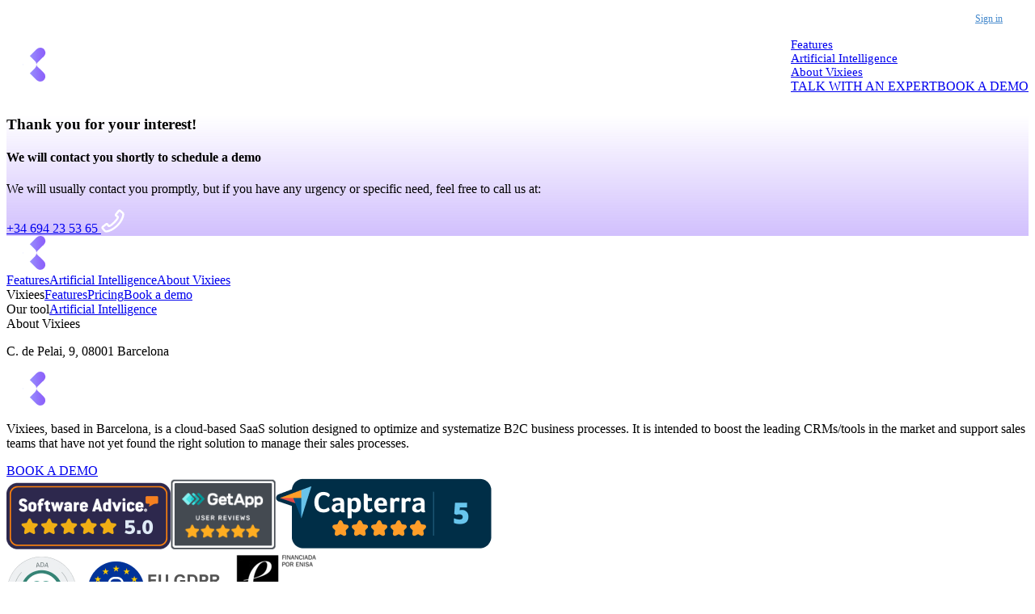

--- FILE ---
content_type: text/html; charset=utf-8
request_url: https://vixiees.com/en-US/thank-you
body_size: 13070
content:
<!DOCTYPE html><html lang="es"><head><meta charSet="utf-8"/><meta name="viewport" content="width=device-width, initial-scale=1.0, minimum-scale=1.0, height=device-height, width=device-width"/><link rel="apple-touch-icon" sizes="180x180" href="/apple-touch-icon.png"/><link rel="icon" type="image/png" sizes="32x32" href="/favicon-32x32.png"/><link rel="icon" type="image/png" sizes="16x16" href="/favicon-16x16.png"/><link rel="manifest" href="/site.webmanifest"/><link rel="mask-icon" href="/safari-pinned-tab.svg" color="#082440"/><meta name="msapplication-TileColor" content="#0b80a3"/><meta name="theme-color" content="#ffffff"/><title>Thank you for your interest! | Vixiees</title><meta name="description" content="We will contact you shortly to schedule a demo."/><link rel="canonical" href="https://vixiees.com/thank-you"/><meta property="og:title" content="Thank you for your interest! | Vixiees"/><meta property="og:description" content="We will contact you shortly to schedule a demo."/><meta property="og:url" content="https://vixiees.com/thank-you"/><meta property="og:image" content="/og-image.jpg"/><meta name="next-head-count" content="16"/><link rel="preload" href="/_next/static/media/c4a2ca76cbcd952a-s.p.woff2" as="font" type="font/woff2" crossorigin="anonymous" data-next-font="size-adjust"/><link rel="preload" href="/_next/static/media/c99ef75952aca458-s.p.woff2" as="font" type="font/woff2" crossorigin="anonymous" data-next-font="size-adjust"/><link rel="preload" href="/_next/static/media/7c1535108079abc4-s.p.woff2" as="font" type="font/woff2" crossorigin="anonymous" data-next-font="size-adjust"/><link rel="preload" href="/_next/static/media/cf1f69a0c8aed54d-s.p.woff2" as="font" type="font/woff2" crossorigin="anonymous" data-next-font="size-adjust"/><link rel="preload" href="/_next/static/media/8888a3826f4a3af4-s.p.woff2" as="font" type="font/woff2" crossorigin="anonymous" data-next-font="size-adjust"/><link rel="preload" href="/_next/static/media/0484562807a97172-s.p.woff2" as="font" type="font/woff2" crossorigin="anonymous" data-next-font="size-adjust"/><link rel="preload" href="/_next/static/media/b957ea75a84b6ea7-s.p.woff2" as="font" type="font/woff2" crossorigin="anonymous" data-next-font="size-adjust"/><script id="vwoCode" data-nscript="beforeInteractive">
              window._vwo_code || (function() {
              var account_id=930691,
              version=2.1,
              settings_tolerance=2000,
              hide_element='body',
              hide_element_style = 'opacity:0 !important;filter:alpha(opacity=0) !important;background:none !important;transition:none !important;',
              /* DO NOT EDIT BELOW THIS LINE */
              f=false,w=window,d=document,v=d.querySelector('#vwoCode'),cK='_vwo_'+account_id+'_settings',cc={};try{var c=JSON.parse(localStorage.getItem('_vwo_'+account_id+'_config'));cc=c&&typeof c==='object'?c:{}}catch(e){}var stT=cc.stT==='session'?w.sessionStorage:w.localStorage;code={use_existing_jquery:function(){return typeof use_existing_jquery!=='undefined'?use_existing_jquery:undefined},library_tolerance:function(){return typeof library_tolerance!=='undefined'?library_tolerance:undefined},settings_tolerance:function(){return cc.sT||settings_tolerance},hide_element_style:function(){return'{'+(cc.hES||hide_element_style)+'}'},hide_element:function(){if(performance.getEntriesByName('first-contentful-paint')[0]){return''}return typeof cc.hE==='string'?cc.hE:hide_element},getVersion:function(){return version},finish:function(e){if(!f){f=true;var t=d.getElementById('_vis_opt_path_hides');if(t)t.parentNode.removeChild(t);if(e)(new Image).src='https://dev.visualwebsiteoptimizer.com/ee.gif?a='+account_id+e}},finished:function(){return f},addScript:function(e){var t=d.createElement('script');t.type='text/javascript';if(e.src){t.src=e.src}else{t.text=e.text}d.getElementsByTagName('head')[0].appendChild(t)},load:function(e,t){var i=this.getSettings(),n=d.createElement('script'),r=this;t=t||{};if(i){n.textContent=i;d.getElementsByTagName('head')[0].appendChild(n);if(!w.VWO||VWO.caE){stT.removeItem(cK);r.load(e)}}else{var o=new XMLHttpRequest;o.open('GET',e,true);o.withCredentials=!t.dSC;o.responseType=t.responseType||'text';o.onload=function(){if(t.onloadCb){return t.onloadCb(o,e)}if(o.status===200){w._vwo_code.addScript({text:o.responseText})}else{w._vwo_code.finish('&e=loading_failure:'+e)}};o.onerror=function(){if(t.onerrorCb){return t.onerrorCb(e)}w._vwo_code.finish('&e=loading_failure:'+e)};o.send()}},getSettings:function(){try{var e=stT.getItem(cK);if(!e){return}e=JSON.parse(e);if(Date.now()>e.e){stT.removeItem(cK);return}return e.s}catch(e){return}},init:function(){if(d.URL.indexOf('__vwo_disable__')>-1)return;var e=this.settings_tolerance();w._vwo_settings_timer=setTimeout(function(){w._vwo_code.finish();stT.removeItem(cK)},e);var t;if(this.hide_element()!=='body'){t=d.createElement('style');var i=this.hide_element(),n=i?i+this.hide_element_style():'',r=d.getElementsByTagName('head')[0];t.setAttribute('id','_vis_opt_path_hides');v&&t.setAttribute('nonce',v.nonce);t.setAttribute('type','text/css');if(t.styleSheet)t.styleSheet.cssText=n;else t.appendChild(d.createTextNode(n));r.appendChild(t)}else{t=d.getElementsByTagName('head')[0];var n=d.createElement('div');n.style.cssText='z-index: 2147483647 !important;position: fixed !important;left: 0 !important;top: 0 !important;width: 100% !important;height: 100% !important;background: white !important;';n.setAttribute('id','_vis_opt_path_hides');n.classList.add('_vis_hide_layer');t.parentNode.insertBefore(n,t.nextSibling)}var o='https://dev.visualwebsiteoptimizer.com/j.php?a='+account_id+'&u='+encodeURIComponent(d.URL)+'&vn='+version;if(w.location.search.indexOf('_vwo_xhr')!==-1){this.addScript({src:o})}else{this.load(o+'&x=true')}}};w._vwo_code=code;code.init();})();(function(){var i=window;function t(){if(i._vwo_code){var e=t.hidingStyle=document.getElementById('_vis_opt_path_hides')||t.hidingStyle;if(!i._vwo_code.finished()&&!_vwo_code.libExecuted&&(!i.VWO||!VWO.dNR)){if(!document.getElementById('_vis_opt_path_hides')){document.getElementsByTagName('head')[0].appendChild(e)}requestAnimationFrame(t)}}}t()})();
            </script><link rel="preload" href="/_next/static/css/475812ad059f1b24.css" as="style"/><link rel="stylesheet" href="/_next/static/css/475812ad059f1b24.css" data-n-g=""/><link rel="preload" href="/_next/static/css/26204a7680841b27.css" as="style"/><link rel="stylesheet" href="/_next/static/css/26204a7680841b27.css" data-n-p=""/><noscript data-n-css=""></noscript><script defer="" nomodule="" src="/_next/static/chunks/polyfills-c67a75d1b6f99dc8.js"></script><script src="/_next/static/chunks/webpack-24d9c98fe2fdd9a1.js" defer=""></script><script src="/_next/static/chunks/framework-33fabb8bf0487657.js" defer=""></script><script src="/_next/static/chunks/main-147f7e79b36215d1.js" defer=""></script><script src="/_next/static/chunks/pages/_app-515781fcac84f5c8.js" defer=""></script><script src="/_next/static/chunks/6747ab08-93c90dcc7a1d558e.js" defer=""></script><script src="/_next/static/chunks/5082709c-5f74182abf4c9eff.js" defer=""></script><script src="/_next/static/chunks/46653c18-580c7b82fc61209e.js" defer=""></script><script src="/_next/static/chunks/ed9a0b66-b6faa0f25f1b2753.js" defer=""></script><script src="/_next/static/chunks/a72214e4-c86f137e16e12229.js" defer=""></script><script src="/_next/static/chunks/53adca4f-56c4240143434301.js" defer=""></script><script src="/_next/static/chunks/bd1a647f-3469893c314b6daf.js" defer=""></script><script src="/_next/static/chunks/340e833b-a1e059ec5478242b.js" defer=""></script><script src="/_next/static/chunks/d3048c20-8c366da3016684d4.js" defer=""></script><script src="/_next/static/chunks/d2094a0f-60eb9c6116216985.js" defer=""></script><script src="/_next/static/chunks/75fc9c18-3e47a5dc607ad992.js" defer=""></script><script src="/_next/static/chunks/5f49e81e-6738b254889c95aa.js" defer=""></script><script src="/_next/static/chunks/7546-f298557606413a10.js" defer=""></script><script src="/_next/static/chunks/4948-39c894985b6a66a4.js" defer=""></script><script src="/_next/static/chunks/8159-cd1bc1c274273f32.js" defer=""></script><script src="/_next/static/chunks/3349-6a22ddd80d2ae49f.js" defer=""></script><script src="/_next/static/chunks/6697-626a13d8634ddea9.js" defer=""></script><script src="/_next/static/chunks/pages/%5B%5B...slug%5D%5D-e8be10a0cc0045ea.js" defer=""></script><script src="/_next/static/T6AmdZTg0smuU6I7A9gk1/_buildManifest.js" defer=""></script><script src="/_next/static/T6AmdZTg0smuU6I7A9gk1/_ssgManifest.js" defer=""></script><style id="__jsx-2118752183">:root{--font-body:'__Roboto_10f679', '__Roboto_Fallback_10f679';--font-heading:'__Poppins_170ae0', '__Poppins_Fallback_170ae0';--font-fallback:Impact}</style></head><body class="document _7s0fhb0"><div id="__next"><div class="MainLayout_wrapper__M7zqO"><header data-floating="false" class="pos_absolute top_0 z_50 w_100% bg-c_other.1 c_white min-h_120px trs_background-color_.3s floating:pos_fixed floating:bg-c_white floating:c_primary.1 floating:trf_translateY(var(--countdownEnabled,_-35px)) light:bg-c_white light:c_primary.1"><div class="pos_relative max-w_7xl mx_auto px_4 md:px_6 lg:px_8 py_2"><div class="MainHeader_topBar__cixkx"><a class="disabled:vis_hidden xlDown:vis_hidden MainHeader_todo__nVrHg" href="https://app.vixiees.com/">Sign in</a></div><div class="MainHeader_content__nC75f" data-centered="false"><a href="/en-US"><svg xmlns="http://www.w3.org/2000/svg" width="209" height="42" fill="none"><path fill="#fff" d="M58.457 11.137h6.54l6.231 18.873 6.186-18.87h6.54l-8.891 24.142h-7.715l-8.891-24.145zm35.866-6.135a3.726 3.726 0 11-6.377-2.668 3.731 3.731 0 016.377 2.668zM87.53 35.279V11.137h6.144V35.28H87.53zm31.895-24.142l-7.845 11.808 7.799 12.333h-6.886l-4.618-7.277-4.443 7.277h-6.19l7.795-11.766-7.795-12.375h6.886l4.618 7.319 4.447-7.32h6.232zm10.322-6.136a3.722 3.722 0 01-5.179 3.555 3.72 3.72 0 01-2.022-2.09A3.715 3.715 0 01122.299 5a3.715 3.715 0 011.046-2.715 3.72 3.72 0 014.133-.84 3.734 3.734 0 012.022 2.091c.18.467.264.965.247 1.464zm-6.789 30.277V11.137h6.147v24.141h-6.147zm22.871.351c-3.512 0-6.374-1.14-8.586-3.422-2.212-2.281-3.315-5.295-3.309-9.04 0-3.752 1.111-6.752 3.334-9s5.095-3.374 8.616-3.38c3.531 0 6.43 1.098 8.694 3.293 2.265 2.195 3.396 5.121 3.393 8.778.004.788-.054 1.576-.175 2.355h-17.589a5.725 5.725 0 001.746 3.789 5.418 5.418 0 003.876 1.442c2.121 0 3.689-.873 4.706-2.618h6.623a10.581 10.581 0 01-4.051 5.623c-2.004 1.453-4.429 2.18-7.278 2.18zm4.031-18.215a5.765 5.765 0 00-3.943-1.438 5.42 5.42 0 00-3.856 1.438 6.078 6.078 0 00-1.854 3.835h11.416a5.249 5.249 0 00-1.763-3.835zm23.161 18.215c-3.513 0-6.375-1.14-8.587-3.422-2.211-2.281-3.315-5.295-3.309-9.04 0-3.752 1.112-6.752 3.334-9 2.223-2.248 5.099-3.374 8.628-3.38 3.532 0 6.43 1.098 8.695 3.293 2.265 2.195 3.397 5.121 3.397 8.778.004.788-.054 1.576-.175 2.355h-17.606a5.73 5.73 0 001.746 3.789 5.42 5.42 0 003.877 1.442c2.12 0 3.689-.873 4.706-2.618h6.623a10.578 10.578 0 01-4.052 5.623c-2.003 1.453-4.429 2.18-7.277 2.18zm4.03-18.215a5.763 5.763 0 00-3.943-1.438 5.417 5.417 0 00-3.855 1.438 6.074 6.074 0 00-1.855 3.835h11.412a5.245 5.245 0 00-1.759-3.835zm11.612.784c0-2.092.886-3.85 2.659-5.273 1.773-1.422 4.132-2.135 7.077-2.138 2.932 0 5.284.706 7.057 2.117a7.42 7.42 0 012.834 5.727h-6.289c-.175-2.034-1.426-3.05-3.752-3.05a4.512 4.512 0 00-2.701.7 2.247 2.247 0 00-.958 1.917c0 .814.479 1.453 1.438 1.917 1.11.51 2.281.876 3.484 1.088 1.367.261 2.726.588 4.077.98a7.71 7.71 0 013.463 2.084 5.543 5.543 0 011.438 3.989 6.313 6.313 0 01-2.767 5.314c-1.843 1.367-4.195 2.05-7.057 2.05s-5.209-.675-7.04-2.025c-1.828-1.353-2.83-3.298-3.005-5.835h6.252c.248 2.056 1.548 3.084 3.902 3.084a4.538 4.538 0 002.742-.763 2.356 2.356 0 001.051-2.013c0-.834-.48-1.488-1.438-1.963a13.403 13.403 0 00-3.489-1.096 49.884 49.884 0 01-4.077-.959 7.704 7.704 0 01-3.463-2.026 5.195 5.195 0 01-1.438-3.826z"></path><path fill="url(#logo-20)" d="M41.81 0a6.298 6.298 0 014.431 10.779l-8.036 7.952a3.162 3.162 0 000 4.498l8.037 7.953a6.298 6.298 0 11-8.862 8.953l-14.834-14.68a6.303 6.303 0 010-8.953L37.38 1.822A6.298 6.298 0 0141.81 0z"></path><path fill="#fff" d="M15.949 0a6.302 6.302 0 00-4.431 10.779l7.961 7.877a3.273 3.273 0 010 4.648l-7.961 7.878c-4.001 3.955-1.196 10.774 4.43 10.774a6.31 6.31 0 004.436-1.821l14.83-14.68a6.295 6.295 0 000-8.953l-14.83-14.68A6.302 6.302 0 0015.949 0z"></path><path fill="#fff" d="M5.702 26.68a5.702 5.702 0 100-11.404 5.702 5.702 0 000 11.404z"></path><defs><linearGradient id="logo-20" x1="20.679" x2="48.126" y1="20.978" y2="20.978" gradientUnits="userSpaceOnUse"><stop stop-color="#9FAFFF"></stop><stop offset="0.05" stop-color="#9EAAFF"></stop><stop offset="0.47" stop-color="#9482FC"></stop><stop offset="0.8" stop-color="#8E69FB"></stop><stop offset="1" stop-color="#8C60FA"></stop></linearGradient></defs></svg></a><div class="d_grid grid-af_column ai_center gap_4 pl_2rem ta_left"><div class="MenuSection_wrapper__lS5mO"><a class="fw_bold hover:c_primary.3 currentPage:c_#9482FC!" href="/en-US/features">Features</a></div><div class="MenuSection_wrapper__lS5mO"><a class="fw_bold hover:c_primary.3 currentPage:c_#9482FC!" href="/en-US/artificial-intelligence">Artificial Intelligence</a></div><div class="MenuSection_wrapper__lS5mO"><a class="fw_bold hover:c_primary.3 currentPage:c_#9482FC!" href="/en-US/about-vixiees">About Vixiees</a></div><a class="tw_nowrap pos_relative d_inline-flex jc_center ai_center gap_4 flex-sh_0 bdr_16px bg-r_repeat-x bg-s_200%_100% cursor_pointer trs_background_0.3s,_box-shadow_0.3s before:d_block before:content_&quot;&quot; before:pos_absolute before:top_0 before:left_0 before:right_0 before:bottom_0 before:bdr_16px before:bd_2px_solid_transparent before:-webkit-mask_linear-gradient(#fff_0_0)_padding-box,_linear-gradient(#fff_0_0) before:-webkit-mask-composite_destination-out before:mask-composite_exclude before:bg_token(gradients.button.4) textStyle_button.medium p_16px_24px hover:bg-p_100%_0 hover:bx-sh_0px_4px_17px_0px_rgba(180,_150,_255,_0.40) show_xl" href="https://reuniones.clientify.com/#/alexvixiees/30minutos">TALK WITH AN EXPERT</a><a class="tw_nowrap pos_relative d_inline-flex jc_center ai_center gap_4 flex-sh_0 bdr_16px bg-r_repeat-x bg-s_200%_100% cursor_pointer trs_background_0.3s,_box-shadow_0.3s textStyle_button.medium p_16px_24px hover:bg-p_100%_0 bg-grad_button.2 c_white show_xl" href="/en-US/demo">BOOK A DEMO</a><button class="MainHeader_burgerButton__DYkTr"><img alt="" loading="lazy" width="32" height="32" decoding="async" data-nimg="1" style="color:transparent;filter:invert(52%) sepia(62%) saturate(536%) hue-rotate(170deg) brightness(84%) contrast(88%)" src="/_next/static/media/menu.8b8b246b.svg"/></button></div></div></div></header><main class="mt_calc(120px_+_(var(--headerOffset,_0px)_*_-1)) ov_hidden"><article><div class="py_140px ta_center thankYou" style="background:linear-gradient(180deg, transparent, rgba(140, 96, 250, .4))"><div class="pos_relative max-w_7xl mx_auto px_4 md:px_6 lg:px_8"><div class="d_flex ai_center gap_8 flex-d_column"><h3 class="[&amp;_em]:c_var(--altColor) ff_heading fs_56px fw_600 lh_136%">Thank you for your interest!</h3><h4 class="c_#373737 [&amp;_em]:c_var(--altColor) fs_32px fw_600 lh_133% max-w_922px">We will contact you shortly to schedule a demo</h4><p class="c_#373737 fs_24px lh_133% max-w_922px">We will usually contact you promptly, but if you have any urgency or specific need, feel free to call us at:</p><a class="tw_nowrap pos_relative d_inline-flex jc_center ai_center gap_4 flex-sh_0 bdr_16px bg-r_repeat-x bg-s_200%_100% cursor_pointer trs_background_0.3s,_box-shadow_0.3s min-h_62px textStyle_button.large p_16px_40px hover:bg-p_100%_0 bg-grad_button.2 c_white" href="tel:+34694235365">+34 694 23 53 65<!-- --> <svg xmlns="http://www.w3.org/2000/svg" width="29" height="29" viewBox="0 0 29 29" fill="none"><g clip-path="url(#clip0_575_2879)"><path d="M27.8923 3.94028C27.8608 3.90876 27.8608 3.90876 27.8293 3.87724L24.425 0.914196C23.9521 0.472892 23.3217 0.252239 22.6282 0.315283C22.0293 0.378326 21.4304 0.6305 20.9891 1.0718C20.9576 1.10333 20.926 1.13485 20.8945 1.16637L17.5532 5.39028C16.6706 6.33594 16.7021 7.78593 17.6163 8.70007C17.6793 8.76311 17.7423 8.82615 17.8054 8.85767L19.5076 9.99246C19.3815 10.5914 18.4989 12.2935 15.3782 15.4142C12.2891 18.5033 10.5554 19.3859 9.988 19.512L8.85322 17.8098C8.8217 17.7468 8.75865 17.6838 8.69561 17.6207C7.78148 16.7066 6.29996 16.7066 5.38583 17.5577L1.19344 20.899C1.16191 20.9305 1.13039 20.962 1.09887 20.9935C0.153219 21.9392 0.0901754 23.5153 0.941262 24.4294L3.90431 27.8022C3.93583 27.8338 3.93583 27.8338 3.96735 27.8653C4.53474 28.4327 5.41735 28.6533 6.39452 28.6533C8.12822 28.6533 10.1141 27.9598 11.1543 27.5501C13.1717 26.762 17.1119 24.8392 21.0206 20.9305C23.9206 18.0305 26.2532 14.5316 27.6402 11.0642C28.2076 9.48811 29.5315 5.57941 27.8923 3.94028ZM19.1923 19.1968C13.3608 25.0283 6.80431 26.6359 5.70104 26.1001L2.83257 22.7903L6.93039 19.5435L8.03365 21.2142C8.06517 21.2457 8.06518 21.2772 8.0967 21.3088C8.47496 21.7816 9.01083 22.0338 9.64126 22.0653C10.2402 22.0968 12.1 22.1914 17.1119 17.1794C18.3413 15.9501 22.1239 12.1675 21.9978 9.70876C21.9663 9.07833 21.6826 8.54246 21.2413 8.1642C21.2097 8.13267 21.1782 8.10115 21.1467 8.10115L19.5391 6.96637L22.7858 2.83702L26.0641 5.7055C26.6315 6.80876 25.0239 13.3653 19.1923 19.1968Z" fill="white"></path></g><defs><clipPath id="clip0_575_2879"><rect width="29" height="29" fill="white"></rect></clipPath></defs></svg></a></div></div></div></article></main><footer class="c_white bg_linear-gradient(180deg,_#2C2089_-22.65%,_#000A3A_67.42%) pt_72px pb_10 lg:pt_112px"><div class="pos_relative max-w_7xl mx_auto px_6"><div class="d_grid xl:grid-tc_repeat(2,_minmax(0,_1fr)) gap_90px"><div class="d_flex ai_start gap_88px md:gap_64px flex-d_column xl:order_1"><div class="d_flex flex-d_column md:flex-d_row md:ai_center jc_space-between gap_56px w_100% md:as_end"><div title="Logo" class="w_209px h_42px hide_xl"><a href="/en-US"><svg xmlns="http://www.w3.org/2000/svg" width="209" height="42" fill="none"><path fill="#fff" d="M58.457 11.137h6.54l6.231 18.873 6.186-18.87h6.54l-8.891 24.142h-7.715l-8.891-24.145zm35.866-6.135a3.726 3.726 0 11-6.377-2.668 3.731 3.731 0 016.377 2.668zM87.53 35.279V11.137h6.144V35.28H87.53zm31.895-24.142l-7.845 11.808 7.799 12.333h-6.886l-4.618-7.277-4.443 7.277h-6.19l7.795-11.766-7.795-12.375h6.886l4.618 7.319 4.447-7.32h6.232zm10.322-6.136a3.722 3.722 0 01-5.179 3.555 3.72 3.72 0 01-2.022-2.09A3.715 3.715 0 01122.299 5a3.715 3.715 0 011.046-2.715 3.72 3.72 0 014.133-.84 3.734 3.734 0 012.022 2.091c.18.467.264.965.247 1.464zm-6.789 30.277V11.137h6.147v24.141h-6.147zm22.871.351c-3.512 0-6.374-1.14-8.586-3.422-2.212-2.281-3.315-5.295-3.309-9.04 0-3.752 1.111-6.752 3.334-9s5.095-3.374 8.616-3.38c3.531 0 6.43 1.098 8.694 3.293 2.265 2.195 3.396 5.121 3.393 8.778.004.788-.054 1.576-.175 2.355h-17.589a5.725 5.725 0 001.746 3.789 5.418 5.418 0 003.876 1.442c2.121 0 3.689-.873 4.706-2.618h6.623a10.581 10.581 0 01-4.051 5.623c-2.004 1.453-4.429 2.18-7.278 2.18zm4.031-18.215a5.765 5.765 0 00-3.943-1.438 5.42 5.42 0 00-3.856 1.438 6.078 6.078 0 00-1.854 3.835h11.416a5.249 5.249 0 00-1.763-3.835zm23.161 18.215c-3.513 0-6.375-1.14-8.587-3.422-2.211-2.281-3.315-5.295-3.309-9.04 0-3.752 1.112-6.752 3.334-9 2.223-2.248 5.099-3.374 8.628-3.38 3.532 0 6.43 1.098 8.695 3.293 2.265 2.195 3.397 5.121 3.397 8.778.004.788-.054 1.576-.175 2.355h-17.606a5.73 5.73 0 001.746 3.789 5.42 5.42 0 003.877 1.442c2.12 0 3.689-.873 4.706-2.618h6.623a10.578 10.578 0 01-4.052 5.623c-2.003 1.453-4.429 2.18-7.277 2.18zm4.03-18.215a5.763 5.763 0 00-3.943-1.438 5.417 5.417 0 00-3.855 1.438 6.074 6.074 0 00-1.855 3.835h11.412a5.245 5.245 0 00-1.759-3.835zm11.612.784c0-2.092.886-3.85 2.659-5.273 1.773-1.422 4.132-2.135 7.077-2.138 2.932 0 5.284.706 7.057 2.117a7.42 7.42 0 012.834 5.727h-6.289c-.175-2.034-1.426-3.05-3.752-3.05a4.512 4.512 0 00-2.701.7 2.247 2.247 0 00-.958 1.917c0 .814.479 1.453 1.438 1.917 1.11.51 2.281.876 3.484 1.088 1.367.261 2.726.588 4.077.98a7.71 7.71 0 013.463 2.084 5.543 5.543 0 011.438 3.989 6.313 6.313 0 01-2.767 5.314c-1.843 1.367-4.195 2.05-7.057 2.05s-5.209-.675-7.04-2.025c-1.828-1.353-2.83-3.298-3.005-5.835h6.252c.248 2.056 1.548 3.084 3.902 3.084a4.538 4.538 0 002.742-.763 2.356 2.356 0 001.051-2.013c0-.834-.48-1.488-1.438-1.963a13.403 13.403 0 00-3.489-1.096 49.884 49.884 0 01-4.077-.959 7.704 7.704 0 01-3.463-2.026 5.195 5.195 0 01-1.438-3.826z"></path><path fill="url(#logo-21)" d="M41.81 0a6.298 6.298 0 014.431 10.779l-8.036 7.952a3.162 3.162 0 000 4.498l8.037 7.953a6.298 6.298 0 11-8.862 8.953l-14.834-14.68a6.303 6.303 0 010-8.953L37.38 1.822A6.298 6.298 0 0141.81 0z"></path><path fill="#fff" d="M15.949 0a6.302 6.302 0 00-4.431 10.779l7.961 7.877a3.273 3.273 0 010 4.648l-7.961 7.878c-4.001 3.955-1.196 10.774 4.43 10.774a6.31 6.31 0 004.436-1.821l14.83-14.68a6.295 6.295 0 000-8.953l-14.83-14.68A6.302 6.302 0 0015.949 0z"></path><path fill="#fff" d="M5.702 26.68a5.702 5.702 0 100-11.404 5.702 5.702 0 000 11.404z"></path><defs><linearGradient id="logo-21" x1="20.679" x2="48.126" y1="20.978" y2="20.978" gradientUnits="userSpaceOnUse"><stop stop-color="#9FAFFF"></stop><stop offset="0.05" stop-color="#9EAAFF"></stop><stop offset="0.47" stop-color="#9482FC"></stop><stop offset="0.8" stop-color="#8E69FB"></stop><stop offset="1" stop-color="#8C60FA"></stop></linearGradient></defs></svg></a></div><div class="d_flex flex-d_column md:flex-d_row md:ml_auto fw_bold cg_6 rg_3"><a class="" href="/en-US/features">Features</a><a class="" href="/en-US/artificial-intelligence">Artificial Intelligence</a><a class="" href="/en-US/about-vixiees">About Vixiees</a></div></div><div class="d_flex flex-wrap_wrap gap_44px direction_column md:direction_row"><div class="d_flex ai_start gap_5 flex-d_column w_150px [&amp;_span]:fw_bold [&amp;_a]:op_0.9"><span class="">Vixiees</span><a class="" href="/en-US/features">Features</a><a class="" href="/en-US/pricing-vixiees">Pricing</a><a class="" href="/en-US/demo">Book a demo</a></div><div class="d_flex ai_start gap_5 flex-d_column w_150px [&amp;_span]:fw_bold [&amp;_a]:op_0.9"><span class="">Our tool</span><a class="" href="/en-US/artificial-intelligence">Artificial Intelligence</a></div><div class="d_flex ai_start gap_5 flex-d_column w_150px [&amp;_span]:fw_bold [&amp;_a]:op_0.9"><span class="">About Vixiees</span><div class="PortableText_portableText__sBwja"><p>C. de Pelai, 9, 08001 Barcelona</p></div></div></div></div><div class="d_grid lgOnly:grid-tc_repeat(2,_minmax(0,_1fr)) cg_10 show_false"><div class="d_flex ai_center gap_20 flex-d_row mb_60px"><div title="Logo" class="w_209px h_42px show_xl"><a href="/en-US"><svg xmlns="http://www.w3.org/2000/svg" width="209" height="42" fill="none"><path fill="#fff" d="M58.457 11.137h6.54l6.231 18.873 6.186-18.87h6.54l-8.891 24.142h-7.715l-8.891-24.145zm35.866-6.135a3.726 3.726 0 11-6.377-2.668 3.731 3.731 0 016.377 2.668zM87.53 35.279V11.137h6.144V35.28H87.53zm31.895-24.142l-7.845 11.808 7.799 12.333h-6.886l-4.618-7.277-4.443 7.277h-6.19l7.795-11.766-7.795-12.375h6.886l4.618 7.319 4.447-7.32h6.232zm10.322-6.136a3.722 3.722 0 01-5.179 3.555 3.72 3.72 0 01-2.022-2.09A3.715 3.715 0 01122.299 5a3.715 3.715 0 011.046-2.715 3.72 3.72 0 014.133-.84 3.734 3.734 0 012.022 2.091c.18.467.264.965.247 1.464zm-6.789 30.277V11.137h6.147v24.141h-6.147zm22.871.351c-3.512 0-6.374-1.14-8.586-3.422-2.212-2.281-3.315-5.295-3.309-9.04 0-3.752 1.111-6.752 3.334-9s5.095-3.374 8.616-3.38c3.531 0 6.43 1.098 8.694 3.293 2.265 2.195 3.396 5.121 3.393 8.778.004.788-.054 1.576-.175 2.355h-17.589a5.725 5.725 0 001.746 3.789 5.418 5.418 0 003.876 1.442c2.121 0 3.689-.873 4.706-2.618h6.623a10.581 10.581 0 01-4.051 5.623c-2.004 1.453-4.429 2.18-7.278 2.18zm4.031-18.215a5.765 5.765 0 00-3.943-1.438 5.42 5.42 0 00-3.856 1.438 6.078 6.078 0 00-1.854 3.835h11.416a5.249 5.249 0 00-1.763-3.835zm23.161 18.215c-3.513 0-6.375-1.14-8.587-3.422-2.211-2.281-3.315-5.295-3.309-9.04 0-3.752 1.112-6.752 3.334-9 2.223-2.248 5.099-3.374 8.628-3.38 3.532 0 6.43 1.098 8.695 3.293 2.265 2.195 3.397 5.121 3.397 8.778.004.788-.054 1.576-.175 2.355h-17.606a5.73 5.73 0 001.746 3.789 5.42 5.42 0 003.877 1.442c2.12 0 3.689-.873 4.706-2.618h6.623a10.578 10.578 0 01-4.052 5.623c-2.003 1.453-4.429 2.18-7.277 2.18zm4.03-18.215a5.763 5.763 0 00-3.943-1.438 5.417 5.417 0 00-3.855 1.438 6.074 6.074 0 00-1.855 3.835h11.412a5.245 5.245 0 00-1.759-3.835zm11.612.784c0-2.092.886-3.85 2.659-5.273 1.773-1.422 4.132-2.135 7.077-2.138 2.932 0 5.284.706 7.057 2.117a7.42 7.42 0 012.834 5.727h-6.289c-.175-2.034-1.426-3.05-3.752-3.05a4.512 4.512 0 00-2.701.7 2.247 2.247 0 00-.958 1.917c0 .814.479 1.453 1.438 1.917 1.11.51 2.281.876 3.484 1.088 1.367.261 2.726.588 4.077.98a7.71 7.71 0 013.463 2.084 5.543 5.543 0 011.438 3.989 6.313 6.313 0 01-2.767 5.314c-1.843 1.367-4.195 2.05-7.057 2.05s-5.209-.675-7.04-2.025c-1.828-1.353-2.83-3.298-3.005-5.835h6.252c.248 2.056 1.548 3.084 3.902 3.084a4.538 4.538 0 002.742-.763 2.356 2.356 0 001.051-2.013c0-.834-.48-1.488-1.438-1.963a13.403 13.403 0 00-3.489-1.096 49.884 49.884 0 01-4.077-.959 7.704 7.704 0 01-3.463-2.026 5.195 5.195 0 01-1.438-3.826z"></path><path fill="url(#logo-22)" d="M41.81 0a6.298 6.298 0 014.431 10.779l-8.036 7.952a3.162 3.162 0 000 4.498l8.037 7.953a6.298 6.298 0 11-8.862 8.953l-14.834-14.68a6.303 6.303 0 010-8.953L37.38 1.822A6.298 6.298 0 0141.81 0z"></path><path fill="#fff" d="M15.949 0a6.302 6.302 0 00-4.431 10.779l7.961 7.877a3.273 3.273 0 010 4.648l-7.961 7.878c-4.001 3.955-1.196 10.774 4.43 10.774a6.31 6.31 0 004.436-1.821l14.83-14.68a6.295 6.295 0 000-8.953l-14.83-14.68A6.302 6.302 0 0015.949 0z"></path><path fill="#fff" d="M5.702 26.68a5.702 5.702 0 100-11.404 5.702 5.702 0 000 11.404z"></path><defs><linearGradient id="logo-22" x1="20.679" x2="48.126" y1="20.978" y2="20.978" gradientUnits="userSpaceOnUse"><stop stop-color="#9FAFFF"></stop><stop offset="0.05" stop-color="#9EAAFF"></stop><stop offset="0.47" stop-color="#9482FC"></stop><stop offset="0.8" stop-color="#8E69FB"></stop><stop offset="1" stop-color="#8C60FA"></stop></linearGradient></defs></svg></a></div><div class="d_flex ai_center gap_4 flex-d_row"></div></div><div class="mb_40px"><p class="mdDown:fs_12px lh_24px op_0.9">Vixiees, based in Barcelona, is a cloud-based SaaS solution designed to optimize and systematize B2C business processes. It is intended to boost the leading CRMs/tools in the market and support sales teams that have not yet found the right solution to manage their sales processes.</p></div><div class="mb_80px"><a class="tw_nowrap pos_relative d_inline-flex jc_center ai_center gap_4 flex-sh_0 bdr_16px bg-r_repeat-x bg-s_200%_100% cursor_pointer trs_background_0.3s,_box-shadow_0.3s textStyle_button.medium p_16px_24px hover:bg-p_100%_0 bg-grad_button.2" href="/en-US/demo">BOOK A DEMO</a></div><div class="d_flex ai_start gap_6 flex-d_column"><div class="d_flex ai_center gap_4 flex-d_row flex-wrap_wrap"><img src="/reviews/software-advice.png" class="h_56px"/><img src="/reviews/getapp.png" class="h_56px"/><img src="/reviews/capterra.png" class="h_56px"/></div><div class="d_flex ai_center gap_4 flex-d_row flex-wrap_wrap"><img src="/reviews/ada.png" class="h_110px"/><img src="/reviews/gdpr.png" class="h_75px"/><img src="/reviews/enisa.jpeg" class="h_75px"/><img src="/reviews/meta.svg" class="h_75px"/></div></div></div></div><div class="--thickness_1px w_100% bd-be-w_var(--thickness) bd-c_white op_0.8 mt_20"></div><div class="d_flex flex-d_column md:flex-d_row jc_space-between gap_72px md:gap_6 py_10 md:py_5"><div class="op_0.8"><span>© 2023 Vixiees. All rights reserved.</span></div><div class="d_flex flex-d_column md:flex-d_row gap_6 op_0.9"><a class="" href="/en-US/cookie-policy">Cookie policy</a><a class="" href="/en-US/privacy-policy">Privacy policy</a><a class="" href="/en-US/terms-and-conditions">Terms and conditions</a></div></div></div></footer></div></div><script id="__NEXT_DATA__" type="application/json">{"props":{"pageProps":{"preview":false,"token":null,"data":{"_createdAt":"2024-02-02T15:35:03Z","_id":"9a31612a-befc-4d3f-a0d2-fa6eca438a7b","_rev":"qXPXFwVqiZ9USuLQTrt2Ux","_type":"page","_updatedAt":"2025-08-06T07:12:49Z","contactHeader":null,"content":[{"_key":"a0b119a28405","_type":"thankYou","backgroundColor1":"transparent","backgroundColor2":"rgba(140, 96, 250, .4)","backgroundStyle":"gradient","body":"We will usually contact you promptly, but if you have any urgency or specific need, feel free to call us at:","ctaLabel":"+34 694 23 53 65","ctaPhone":"+34694235365","sizingBottom":"120","sizingBottomMobile":null,"sizingTop":"120","sizingTopMobile":null,"subtitle":"We will contact you shortly to schedule a demo","title":"Thank you for your interest!"}],"emptyHeader":null,"footerStyle":null,"headerStyle":null,"hideTopBanner":null,"locale":"en-US","parent":null,"seoDescription":"We will contact you shortly to schedule a demo.","seoHide":false,"seoTitle":"Thank you for your interest!","simpleFooter":false,"simpleHeader":false,"slug":"thank-you","timeLimit":null,"timeLimitUrl":null,"title":"4.1- Generic Thank You EN","whiteBackground":null},"settings":{"_createdAt":"2023-12-12T05:15:01Z","_id":"791a119d-07e3-4e9a-aa19-417ca50d8c39","_rev":"J90BTnl3mv3A7x1ltY6DHx","_type":"settings","_updatedAt":"2024-12-05T13:16:35Z","footerBottomLinks":[{"_key":"1bff4a3a09c6","_type":"customCta","hideType":true,"style":"primary","text":"Cookie policy","type":"link","url":{"_type":"customUrl","internal":"cookie-policy"}},{"_key":"24ed859f714ebe6937d835cabcfefb70","_type":"customCta","hideType":true,"style":"primary","text":"Privacy policy","type":"link","url":{"_type":"customUrl","internal":"privacy-policy"}},{"_key":"2cf7909a36d700c9a3ef6f249b85eda7","_type":"customCta","hideType":true,"style":"primary","text":"Terms and conditions","type":"link","url":{"_type":"customUrl","internal":"terms-and-conditions"}}],"footerBottomText":"© 2023 Vixiees. All rights reserved.","footerColumns":[{"_key":"2ed938248f62","content":[{"_key":"9aa0455d2079","_type":"customCta","hideType":true,"style":"primary","text":"Features","type":"link","url":{"_type":"customUrl","internal":"features"}},{"_key":"fbc8fe9b2ceb595c990ccb612b22f33e","_type":"customCta","hideType":true,"style":"primary","text":"Pricing","type":"link","url":{"_type":"customUrl","internal":"pricing-vixiees"}},{"_key":"e382121fa9a09f29cadcdfdda521122d","_type":"customCta","hideType":true,"style":"primary","text":"Book a demo","type":"link","url":{"_type":"customUrl","internal":"demo"}}],"title":"Vixiees"},{"_key":"3bcc68eb81e2786e2fdca4112802f018","content":[{"_key":"e382121fa9a09f29cadcdfdda521122d","_type":"customCta","hideType":true,"style":"primary","text":"Artificial Intelligence","type":"link","url":{"_type":"customUrl","internal":"artificial-intelligence"}}],"title":"Our tool"},{"_key":"15d5583e18cc988c51b745403fb7ea07","content":[{"_key":"fa3b66166653","_type":"textBlock","align":"left","content":[{"_key":"0a3707143a45","_type":"block","children":[{"_key":"cbdf977898da0","_type":"span","marks":[],"text":"C. de Pelai, 9, 08001 Barcelona"}],"markDefs":[],"style":"normal"}],"url":null}],"title":"About Vixiees"}],"footerCta":{"_type":"customCta","text":"BOOK A DEMO","url":{"_type":"customUrl","internal":"demo"}},"footerDescription":"Vixiees, based in Barcelona, is a cloud-based SaaS solution designed to optimize and systematize B2C business processes. It is intended to boost the leading CRMs/tools in the market and support sales teams that have not yet found the right solution to manage their sales processes.","footerFacebook":null,"footerInstagram":null,"footerLinkedin":null,"footerLogo":null,"footerTopLinks":[{"_key":"c46aed68e0de037a353014108918fe2d","_type":"customCta","hideType":true,"style":"primary","text":"Features","type":"link","url":{"_type":"customUrl","internal":"features"}},{"_key":"d512fbb80635","_type":"customCta","hideType":true,"text":"Artificial Intelligence","type":"link","url":{"_type":"customUrl","internal":"artificial-intelligence"}},{"_key":"8af39cc4155907cb45631603900349ce","_type":"customCta","hideType":true,"style":"primary","text":"About Vixiees","type":"link","url":{"_type":"customUrl","internal":"about-vixiees"}}],"footerTwitter":null,"headerActions":[{"_key":"46d918b177e5","_type":"customCta","hideType":true,"text":"TALK WITH AN EXPERT","type":"button","url":{"_type":"customUrl","external":"https://reuniones.clientify.com/#/alexvixiees/30minutos","internal":null}},{"_key":"09759a9f212b","_type":"customCta","hideType":true,"text":"BOOK A DEMO","type":"button","url":{"_type":"customUrl","internal":"demo"}}],"headerLinks":[{"_key":"084816ac9a44","dropdown":{"columns":null,"offset":null,"title":"Dropdown"},"hasDropdown":false,"title":"Features","url":{"_type":"customUrl","internal":"features"}},{"_key":"c1adea429cd1","dropdown":{"columns":null,"offset":null,"title":"Dropdown"},"hasDropdown":false,"title":"Artificial Intelligence","url":{"_type":"customUrl","internal":"artificial-intelligence"}},{"_key":"54de1f7c93a3","dropdown":{"columns":null,"offset":null,"title":"Dropdown"},"hasDropdown":false,"title":"About Vixiees","url":{"_type":"customUrl","internal":"about-vixiees"}}],"headerTopLink":[{"_key":"50effddddbae","_type":"customCta","hideType":true,"style":"primary","text":"Sign in","type":"link","url":{"_type":"customUrl","external":"https://app.vixiees.com/","internal":null}}],"locale":"en-US","seoDescription":null,"seoTitle":"Vixiees","title":"Web","topBannerCta":{"_type":"customCta","hideType":true,"text":"LEARN MORE","url":{"_type":"customUrl","internal":"artificial-intelligence"}},"topBannerEnabled":false,"topBannerSubtitle":"Cut down 70% of the time spent on analyzing your business calls, audit your interactions, train your team, and improve without limits.","topBannerTitle":"Discover Vixiees AI, your personal assistant"},"reviews":[{"_createdAt":"2025-04-07T07:10:07Z","_id":"59d8201e-8070-4ea8-b032-b411a6ab8b1f","_rev":"3rDHo546m2JNBRvttefXDP","_type":"review","_updatedAt":"2025-04-07T07:30:42Z","authorImage":{"_type":"image","alt":"ignasi_ribo_soler","asset":{"_ref":"image-3f25b4d90d2e8c50685089cc14f964f03fc0ea2b-1768x1776-png","_type":"reference"}},"authorName":"Ignasi Ribó Soler","authorTitle":"Founder \u0026 CEO","category":"nomadeENG","footerBottomLinks":null,"footerBottomText":null,"footerColumns":null,"footerCta":null,"footerDescription":null,"footerFacebook":null,"footerInstagram":null,"footerLinkedin":null,"footerLogo":null,"footerTopLinks":null,"footerTwitter":null,"headerActions":null,"headerLinks":null,"headerTopLink":null,"locale":"en-US","logo":{"_type":"image","alt":"nomade-nation-cliente-vixiees","asset":{"_ref":"image-aa76ed2172910d96e0ce3e839b76c82d88a67219-163x40-svg","_type":"reference"}},"quote":"Vixiees has transformed our sales department, giving our team laser-focused insights and unprecedented agility. By providing real-time visibility across the entire sales funnel, we now track, engage, and convert leads with remarkable precision and speed. What was once a fragmented process is now a streamlined, intelligent sales ecosystem.","seoDescription":null,"seoTitle":null,"title":"Accelerated Sales and Complete Control Over Every Stage of the Funnel","topBannerCta":null,"topBannerEnabled":null,"topBannerSubtitle":null,"topBannerTitle":null},{"_createdAt":"2025-04-07T07:03:20Z","_id":"712fbf49-b3f7-49d6-b8ca-0aa9dc8d5ad5","_rev":"m5D4aslwWT8j4uUWZQzTbP","_type":"review","_updatedAt":"2025-04-07T07:31:29Z","authorImage":{"_type":"image","alt":"ariadna_rovira","asset":{"_ref":"image-bfeac2ae9deaee50c352d044eb77aeaf6dfba44a-800x800-jpg","_type":"reference"}},"authorName":"Ariadna Rovira","authorTitle":"Head of Sales \u0026 Customer Service","category":"revelENG","footerBottomLinks":null,"footerBottomText":null,"footerColumns":null,"footerCta":null,"footerDescription":null,"footerFacebook":null,"footerInstagram":null,"footerLinkedin":null,"footerLogo":null,"footerTopLinks":null,"footerTwitter":null,"headerActions":null,"headerLinks":null,"headerTopLink":null,"locale":"en-US","logo":{"_type":"image","alt":"revel-cliente-vixiees","asset":{"_ref":"image-41b6edae68eb1006d9dcd6d94e9945eee2d433c9-219x40-svg","_type":"reference"}},"quote":"Vixiees is crucial for directing and driving our commercial approach toward sales. It's a task management system that ENFORCES business priorities and enables the sales team to work with greater efficiency while minimizing errors.","seoDescription":null,"seoTitle":null,"title":"Sistematically Converting Leads into Sales","topBannerCta":null,"topBannerEnabled":null,"topBannerSubtitle":null,"topBannerTitle":null},{"_createdAt":"2025-04-07T07:00:07Z","_id":"850f8b76-8742-4809-ac8f-cfb0dd54d879","_rev":"3rDHo546m2JNBRvtteMlpr","_type":"review","_updatedAt":"2025-04-07T07:00:07Z","authorImage":{"_type":"image","alt":"martin_gold","asset":{"_ref":"image-da54a84b89fc27e510d99e9f77080b247a60fb64-800x800-jpg","_type":"reference"}},"authorName":"Martin Gold","authorTitle":"Growth Manager","category":"solarmenteENG","footerBottomLinks":null,"footerBottomText":null,"footerColumns":null,"footerCta":null,"footerDescription":null,"footerFacebook":null,"footerInstagram":null,"footerLinkedin":null,"footerLogo":null,"footerTopLinks":null,"footerTwitter":null,"headerActions":null,"headerLinks":null,"headerTopLink":null,"locale":"en-US","logo":{"_type":"image","alt":"solarmente-cliente-vixiees","asset":{"_ref":"image-6e4b865fc1156cf5f985eaadea13aff0cf6cc608-300x53-png","_type":"reference"}},"quote":"Every moment my team wasn't speaking with a potential client was time wasted. We needed to eliminate downtime in processes that could be automated. With Vixiees, our team can continue making calls without losing time on non-value-added tasks.","seoDescription":null,"seoTitle":null,"title":"Focus on Selling \u0026 Eliminate Wasted Time","topBannerCta":null,"topBannerEnabled":null,"topBannerSubtitle":null,"topBannerTitle":null},{"_createdAt":"2025-04-07T06:55:42Z","_id":"b53fa448-ee66-4550-a4a3-23826cadb2ca","_rev":"1DgFwlsKfzDUtthLGOWGtn","_type":"review","_updatedAt":"2025-04-07T06:56:26Z","authorImage":{"_type":"image","alt":"pepe_talavera","asset":{"_ref":"image-861d6cd1f656fccb2d664932e2fbb0f7b5f2d2ff-381x415-jpg","_type":"reference"}},"authorName":"Pepe Talavera","authorTitle":"CEO Mundimoto","category":"MundimotoENG","footerBottomLinks":null,"footerBottomText":null,"footerColumns":null,"footerCta":null,"footerDescription":null,"footerFacebook":null,"footerInstagram":null,"footerLinkedin":null,"footerLogo":null,"footerTopLinks":null,"footerTwitter":null,"headerActions":null,"headerLinks":null,"headerTopLink":null,"locale":"en-US","logo":{"_type":"image","asset":{"_ref":"image-f8a8f012ec626ce81a4d038dce4d4c49e4ce1f76-187x34-png","_type":"reference"}},"quote":"In just 30 days, we've increased lead-to-sale conversion by 60%. This has been the definitive solution I've been searching for. It's not just another CRM—it's a system that COMPELS my sales team to follow an industrial process, eliminating intuition and cherry-picking leads. Average salespeople now perform like top performers, and I have real control over the entire department. ","seoDescription":null,"seoTitle":null,"title":"We Canceled Salesforce for Vixiees","topBannerCta":null,"topBannerEnabled":null,"topBannerSubtitle":null,"topBannerTitle":null},{"_createdAt":"2025-04-07T07:06:23Z","_id":"eecb996c-8a12-4b7e-85c8-65cda7d567a2","_rev":"3rDHo546m2JNBRvttefxkR","_type":"review","_updatedAt":"2025-04-07T07:32:05Z","authorImage":{"_type":"image","alt":"daniel_jimenez","asset":{"_ref":"image-e220b848bcf452ff5d55f5560da2d633e36936c4-800x800-jpg","_type":"reference"}},"authorName":"Daniel Jiménez","authorTitle":"COO \u0026 Co-founder","category":"traetupolizaENG","footerBottomLinks":null,"footerBottomText":null,"footerColumns":null,"footerCta":null,"footerDescription":null,"footerFacebook":null,"footerInstagram":null,"footerLinkedin":null,"footerLogo":null,"footerTopLinks":null,"footerTwitter":null,"headerActions":null,"headerLinks":null,"headerTopLink":null,"locale":"en-US","logo":{"_type":"image","alt":"traetupoliza-cliente-vixiees","asset":{"_ref":"image-aa2e9d14038bd9898d872e853f35c1b0a090acbc-155x40-svg","_type":"reference"}},"quote":"Vixiees is an extremely powerful tool that directly addresses our control and productivity challenges. Thanks to the tool and its team, we have improved our conversion rate and now have everything under control, which gives us peace of mind and confidence as we scale.","seoDescription":null,"seoTitle":null,"title":"Greater Control and Productivity = Better Conversion Rates","topBannerCta":null,"topBannerEnabled":null,"topBannerSubtitle":null,"topBannerTitle":null}],"locale":"en-US","_nextI18Next":{"initialI18nStore":{"en-US":{"common":{"firstname":"First Name*","lastname":"Last Name*","first_name":"First Name*","last_name":"Last Name*","firstName":"First Name*","lastName":"Last Name*","email":"Email*","phone":"Phone*","terms":"Terms and Conditions","termsLabel":"I accept the \u003cterms\u003eTerms of Use\u003c/terms\u003e and \u003cprivacy\u003ePrivacy Policy\u003c/privacy\u003e*","marketing":"Comunicaciones","marketingLabel":"Sí, me gustaría recibir comunicaciones sobre los productos, contenido y eventos de Vixiees.","name":"Account Name*","submit":"More Information","uploadFile":"Upload File","resultView":{"hasResultsTitle":"Here are your results","waitingResultsTitle":"Waiting for results. This may take a few minutes...","player":"File","summary":"Summary","satisfaction":"Satisfaction","error":{"title":"An Error Occurred","message":"We couldn't find your request. Click \u003c0\u003ehere\u003c/0\u003e to try our demo."}},"processingView":{"message":"Your request is being processed"},"alreadyExistsView":{"message":"You have already tried our demo. Click \u003c0\u003ehere\u003c/0\u003e to view your results."},"validation":{"required":"This field is required","fileRequired":"A file is required","emailRequired":"A valid email is required","fileSize":"Maximum file size is 5MB","fileDuration":"Maximum duration is 5 minutes","fileAudioType":"Only audio files are accepted","contactExists":"The demo can only be used once"}}},"es-ES":{"common":{"firstname":"Nombre*","lastname":"Apellidos*","first_name":"Nombre*","last_name":"Apellidos*","firstName":"Nombre*","lastName":"Apellidos*","email":"Email*","phone":"Teléfono*","countryCode":"Prefijo*","password":"Contraseña*","passwordConfirmation":"Confirmar Contraseña*","terms":"Términos y condiciones","termsLabel":"Acepto \u003cterms\u003eCondiciones de uso\u003c/terms\u003e y \u003cprivacy\u003ePolítica de privacidad\u003c/privacy\u003e*","marketing":"Comunicaciones*","marketingLabel":"Si, acepto la \u003cprivacy\u003ePolítica de privacidad\u003c/privacy\u003e y recibir comunicaciones sobre los productos, contenido y eventos de Vixiees.*","name":"Nombre de la empresa*","submit":"Más información","uploadFile":"Subir archivo","resultView":{"hasResultsTitle":"Aqui tienes tus resultados","waitingResultsTitle":"Esperando resultados. Puede tardar unos minutos...","player":"Archivo","summary":"Resumen","satisfaction":"Satisfacción","error":{"title":"Ocurrió un error","message":"No pudimos encontrar tu petición. Haz click \u003c0\u003eaquí\u003c/0\u003e para probar nuestra demo."}},"processingView":{"message":"Tu petición está siendo procesada"},"alreadyExistsView":{"message":"Ya has probado nuestra demo. Haz click \u003c0\u003eaquí\u003c/0\u003e para ver tus resultados."},"validation":{"required":"Este campo es obligatorio","fileRequired":"Se requiere un archivo","emailRequired":"Se requiere un email válido","fileSize":"El tamaño máximo del archivo es de 5MB","fileDuration":"La duración máxima es de 5 minutos","fileAudioType":"Solo se aceptan archivos de audio","contactExists":"Sólo puede usar la demo una vez"}}}},"initialLocale":"en-US","ns":["common"],"userConfig":{"defaultNS":"common","ns":["common","opt-out"],"localePath":"/var/task/public/locales","reloadOnPrerender":true,"i18n":{"locales":["default","es-ES","en-US"],"defaultLocale":"default","localeDetection":false},"default":{"defaultNS":"common","ns":["common","opt-out"],"localePath":"/var/task/public/locales","reloadOnPrerender":true,"i18n":{"locales":["default","es-ES","en-US"],"defaultLocale":"default","localeDetection":false}}}}},"__N_SSG":true},"page":"/[[...slug]]","query":{"slug":["thank-you"]},"buildId":"T6AmdZTg0smuU6I7A9gk1","isFallback":false,"isExperimentalCompile":false,"dynamicIds":[45507],"gsp":true,"locale":"en-US","locales":["default","es-ES","en-US"],"defaultLocale":"default","scriptLoader":[]}</script><link rel="preconnect" href="https://dev.visualwebsiteoptimizer.com"/></body></html>

--- FILE ---
content_type: text/css; charset=utf-8
request_url: https://vixiees.com/_next/static/css/475812ad059f1b24.css
body_size: 16117
content:
@layer reset, base, tokens, recipes, utilities;html{scroll-behavior:smooth}input{background-color:field}.visuallyhidden{border:0;clip:rect(0 0 0 0);height:1px;margin:-1px;overflow:hidden;padding:0;position:absolute;width:1px}.document{background-color:#fff;color:$text-primary;color:#878993;color:var(--colors-primary-1)}:where(h1,h2,h3,h4,h5,h6){color:$text-primary}.custom-container{margin-left:auto;margin-right:auto;width:100%;padding:0 24px}br{content:"";display:block;height:1em}.container{width:100%;margin:auto;max-width:1280px;padding:0 1.5rem}@layer reset{:host,html{--font-fallback:ui-sans-serif,system-ui,-apple-system,BlinkMacSystemFont,"Segoe UI",Roboto,"Helvetica Neue",Arial,"Noto Sans",sans-serif,"Apple Color Emoji","Segoe UI Emoji","Segoe UI Symbol","Noto Color Emoji";line-height:1.5;-webkit-text-size-adjust:100%;-webkit-font-smoothing:antialiased;-moz-osx-font-smoothing:grayscale;-moz-tab-size:4;-o-tab-size:4;tab-size:4;font-family:var(--global-font-body,var(--font-fallback));-webkit-tap-highlight-color:transparent}*,::backdrop,::file-selector-button,:after,:before{margin:0;padding:0;border-width:0;border-style:solid;border-color:var(--global-color-border,currentcolor);box-sizing:border-box}hr{color:inherit;height:0;border-top-width:1px}body{line-height:inherit;height:100%}img{border-style:none}audio,canvas,embed,iframe,img,object,svg,video{display:block;vertical-align:middle}img,video{max-width:100%;height:auto}h1,h2,h3,h4,h5,h6{text-wrap:balance;font-size:inherit;font-weight:inherit}h1,h2,h3,h4,h5,h6,p{overflow-wrap:break-word}menu,ol,ul{list-style:none}::file-selector-button,button,input:where([type=button],[type=reset],[type=submit]){-moz-appearance:button;appearance:button;-webkit-appearance:button}::file-selector-button,button,input,optgroup,select,textarea{font:inherit;background:var(--colors-transparent);font-feature-settings:inherit;font-variation-settings:inherit;letter-spacing:inherit;color:inherit}::-moz-placeholder{--placeholder-fallback:rgba(0,0,0,.5);opacity:1;color:var(--global-color-placeholder,var(--placeholder-fallback))}::placeholder{--placeholder-fallback:rgba(0,0,0,.5);opacity:1;color:var(--global-color-placeholder,var(--placeholder-fallback))}@supports (not (-webkit-appearance:-apple-pay-button)) or (contain-intrinsic-size:1px){::-moz-placeholder{--placeholder-fallback:color-mix(in oklab,currentcolor 50%,transparent)}::placeholder{--placeholder-fallback:color-mix(in oklab,currentcolor 50%,transparent)}}::-moz-selection{background-color:var(--global-color-selection,rgba(0,115,255,.3))}::selection{background-color:var(--global-color-selection,rgba(0,115,255,.3))}textarea{resize:vertical}table{border-color:inherit;text-indent:0;border-collapse:collapse}summary{display:list-item}small{font-size:80%}sub,sup{font-size:75%;line-height:0;position:relative;vertical-align:baseline}sub{bottom:-.25em}sup{top:-.5em}dialog{padding:0}a{text-decoration:inherit;color:inherit}abbr:where([title]){-webkit-text-decoration:underline dotted;text-decoration:underline dotted}b,strong{font-weight:bolder}code,kbd,pre,samp{--font-mono-fallback:ui-monospace,SFMono-Regular,Menlo,Monaco,Consolas,"Liberation Mono","Courier New";font-family:var(--global-font-mono,var(--font-mono-fallback));font-size:1em;font-feature-settings:normal;font-variation-settings:normal}progress{vertical-align:baseline}::-webkit-search-cancel-button,::-webkit-search-decoration{-webkit-appearance:none}::-webkit-inner-spin-button,::-webkit-outer-spin-button{height:auto}:-moz-ui-invalid{box-shadow:none}:-moz-focusring{outline:auto}[hidden]:where(:not([hidden=until-found])){display:none!important}}@layer base{:root{--made-with-panda:"🐼"}body{font-family:var(--fonts-body)}*,::backdrop,:after,:before{--blur: ;--brightness: ;--contrast: ;--grayscale: ;--hue-rotate: ;--invert: ;--saturate: ;--sepia: ;--drop-shadow: ;--backdrop-blur: ;--backdrop-brightness: ;--backdrop-contrast: ;--backdrop-grayscale: ;--backdrop-hue-rotate: ;--backdrop-invert: ;--backdrop-opacity: ;--backdrop-saturate: ;--backdrop-sepia: ;--gradient-from-position: ;--gradient-to-position: ;--gradient-via-position: ;--scroll-snap-strictness:proximity;--border-spacing-x:0;--border-spacing-y:0;--translate-x:0;--translate-y:0;--rotate:0;--rotate-x:0;--rotate-y:0;--skew-x:0;--skew-y:0;--scale-x:1;--scale-y:1}}@layer tokens{:where(:root,:host){--aspect-ratios-square:1/1;--aspect-ratios-landscape:4/3;--aspect-ratios-portrait:3/4;--aspect-ratios-wide:16/9;--aspect-ratios-ultrawide:18/5;--aspect-ratios-golden:1.618/1;--borders-none:none;--easings-default:cubic-bezier(0.4,0,0.2,1);--easings-linear:linear;--easings-in:cubic-bezier(0.4,0,1,1);--easings-out:cubic-bezier(0,0,0.2,1);--easings-in-out:cubic-bezier(0.4,0,0.2,1);--durations-fastest:50ms;--durations-faster:100ms;--durations-fast:150ms;--durations-normal:200ms;--durations-slow:300ms;--durations-slower:400ms;--durations-slowest:500ms;--radii-xs:0.125rem;--radii-sm:0.25rem;--radii-md:0.375rem;--radii-lg:0.5rem;--radii-xl:0.75rem;--radii-2xl:1rem;--radii-3xl:1.5rem;--radii-4xl:2rem;--radii-full:9999px;--font-weights-thin:100;--font-weights-extralight:200;--font-weights-light:300;--font-weights-normal:400;--font-weights-medium:500;--font-weights-semibold:600;--font-weights-bold:700;--font-weights-extrabold:800;--font-weights-black:900;--line-heights-none:1;--line-heights-tight:1.25;--line-heights-snug:1.375;--line-heights-normal:1.5;--line-heights-relaxed:1.625;--line-heights-loose:2;--letter-spacings-tighter:-0.05em;--letter-spacings-tight:-0.025em;--letter-spacings-normal:0em;--letter-spacings-wide:0.025em;--letter-spacings-wider:0.05em;--letter-spacings-widest:0.1em;--font-sizes-2xs:0.5rem;--font-sizes-xs:0.75rem;--font-sizes-sm:0.875rem;--font-sizes-md:1rem;--font-sizes-lg:1.125rem;--font-sizes-xl:1.25rem;--font-sizes-2xl:1.5rem;--font-sizes-3xl:1.875rem;--font-sizes-4xl:2.25rem;--font-sizes-5xl:3rem;--font-sizes-6xl:3.75rem;--font-sizes-7xl:4.5rem;--font-sizes-8xl:6rem;--font-sizes-9xl:8rem;--shadows-2xs:0 1px rgb(0 0 0/0.05);--shadows-xs:0 1px 2px 0 rgb(0 0 0/0.05);--shadows-sm:0 1px 3px 0 rgb(0 0 0/0.1),0 1px 2px -1px rgb(0 0 0/0.1);--shadows-md:0 4px 6px -1px rgb(0 0 0/0.1),0 2px 4px -2px rgb(0 0 0/0.1);--shadows-lg:0 10px 15px -3px rgb(0 0 0/0.1),0 4px 6px -4px rgb(0 0 0/0.1);--shadows-xl:0 20px 25px -5px rgb(0 0 0/0.1),0 8px 10px -6px rgb(0 0 0/0.1);--shadows-2xl:0 25px 50px -12px rgb(0 0 0/0.25);--shadows-inset-2xs:inset 0 1px rgb(0 0 0/0.05);--shadows-inset-xs:inset 0 1px 1px rgb(0 0 0/0.05);--shadows-inset-sm:inset 0 2px 4px rgb(0 0 0/0.05);--colors-current:currentColor;--colors-black:#000;--colors-white:#fff;--colors-transparent:transparent;--colors-rose-50:#fff1f2;--colors-rose-100:#ffe4e6;--colors-rose-200:#fecdd3;--colors-rose-300:#fda4af;--colors-rose-400:#fb7185;--colors-rose-500:#f43f5e;--colors-rose-600:#e11d48;--colors-rose-700:#be123c;--colors-rose-800:#9f1239;--colors-rose-900:#881337;--colors-rose-950:#4c0519;--colors-pink-50:#fdf2f8;--colors-pink-100:#fce7f3;--colors-pink-200:#fbcfe8;--colors-pink-300:#f9a8d4;--colors-pink-400:#f472b6;--colors-pink-500:#ec4899;--colors-pink-600:#db2777;--colors-pink-700:#be185d;--colors-pink-800:#9d174d;--colors-pink-900:#831843;--colors-pink-950:#500724;--colors-fuchsia-50:#fdf4ff;--colors-fuchsia-100:#fae8ff;--colors-fuchsia-200:#f5d0fe;--colors-fuchsia-300:#f0abfc;--colors-fuchsia-400:#e879f9;--colors-fuchsia-500:#d946ef;--colors-fuchsia-600:#c026d3;--colors-fuchsia-700:#a21caf;--colors-fuchsia-800:#86198f;--colors-fuchsia-900:#701a75;--colors-fuchsia-950:#4a044e;--colors-purple-50:#faf5ff;--colors-purple-100:#f3e8ff;--colors-purple-200:#e9d5ff;--colors-purple-300:#d8b4fe;--colors-purple-400:#c084fc;--colors-purple-500:#a855f7;--colors-purple-600:#9333ea;--colors-purple-700:#7e22ce;--colors-purple-800:#6b21a8;--colors-purple-900:#581c87;--colors-purple-950:#3b0764;--colors-violet-50:#f5f3ff;--colors-violet-100:#ede9fe;--colors-violet-200:#ddd6fe;--colors-violet-300:#c4b5fd;--colors-violet-400:#a78bfa;--colors-violet-500:#8b5cf6;--colors-violet-600:#7c3aed;--colors-violet-700:#6d28d9;--colors-violet-800:#5b21b6;--colors-violet-900:#4c1d95;--colors-violet-950:#2e1065;--colors-indigo-50:#eef2ff;--colors-indigo-100:#e0e7ff;--colors-indigo-200:#c7d2fe;--colors-indigo-300:#a5b4fc;--colors-indigo-400:#818cf8;--colors-indigo-500:#6366f1;--colors-indigo-600:#4f46e5;--colors-indigo-700:#4338ca;--colors-indigo-800:#3730a3;--colors-indigo-900:#312e81;--colors-indigo-950:#1e1b4b;--colors-blue-50:#eff6ff;--colors-blue-100:#dbeafe;--colors-blue-200:#bfdbfe;--colors-blue-300:#93c5fd;--colors-blue-400:#60a5fa;--colors-blue-500:#3b82f6;--colors-blue-600:#2563eb;--colors-blue-700:#1d4ed8;--colors-blue-800:#1e40af;--colors-blue-900:#1e3a8a;--colors-blue-950:#172554;--colors-sky-50:#f0f9ff;--colors-sky-100:#e0f2fe;--colors-sky-200:#bae6fd;--colors-sky-300:#7dd3fc;--colors-sky-400:#38bdf8;--colors-sky-500:#0ea5e9;--colors-sky-600:#0284c7;--colors-sky-700:#0369a1;--colors-sky-800:#075985;--colors-sky-900:#0c4a6e;--colors-sky-950:#082f49;--colors-cyan-50:#ecfeff;--colors-cyan-100:#cffafe;--colors-cyan-200:#a5f3fc;--colors-cyan-300:#67e8f9;--colors-cyan-400:#22d3ee;--colors-cyan-500:#06b6d4;--colors-cyan-600:#0891b2;--colors-cyan-700:#0e7490;--colors-cyan-800:#155e75;--colors-cyan-900:#164e63;--colors-cyan-950:#083344;--colors-teal-50:#f0fdfa;--colors-teal-100:#ccfbf1;--colors-teal-200:#99f6e4;--colors-teal-300:#5eead4;--colors-teal-400:#2dd4bf;--colors-teal-500:#14b8a6;--colors-teal-600:#0d9488;--colors-teal-700:#0f766e;--colors-teal-800:#115e59;--colors-teal-900:#134e4a;--colors-teal-950:#042f2e;--colors-emerald-50:#ecfdf5;--colors-emerald-100:#d1fae5;--colors-emerald-200:#a7f3d0;--colors-emerald-300:#6ee7b7;--colors-emerald-400:#34d399;--colors-emerald-500:#10b981;--colors-emerald-600:#059669;--colors-emerald-700:#047857;--colors-emerald-800:#065f46;--colors-emerald-900:#064e3b;--colors-emerald-950:#022c22;--colors-green-50:#f0fdf4;--colors-green-100:#dcfce7;--colors-green-200:#bbf7d0;--colors-green-300:#86efac;--colors-green-400:#4ade80;--colors-green-500:#22c55e;--colors-green-600:#16a34a;--colors-green-700:#15803d;--colors-green-800:#166534;--colors-green-900:#14532d;--colors-green-950:#052e16;--colors-lime-50:#f7fee7;--colors-lime-100:#ecfccb;--colors-lime-200:#d9f99d;--colors-lime-300:#bef264;--colors-lime-400:#a3e635;--colors-lime-500:#84cc16;--colors-lime-600:#65a30d;--colors-lime-700:#4d7c0f;--colors-lime-800:#3f6212;--colors-lime-900:#365314;--colors-lime-950:#1a2e05;--colors-yellow-50:#fefce8;--colors-yellow-100:#fef9c3;--colors-yellow-200:#fef08a;--colors-yellow-300:#fde047;--colors-yellow-400:#facc15;--colors-yellow-500:#eab308;--colors-yellow-600:#ca8a04;--colors-yellow-700:#a16207;--colors-yellow-800:#854d0e;--colors-yellow-900:#713f12;--colors-yellow-950:#422006;--colors-amber-50:#fffbeb;--colors-amber-100:#fef3c7;--colors-amber-200:#fde68a;--colors-amber-300:#fcd34d;--colors-amber-400:#fbbf24;--colors-amber-500:#f59e0b;--colors-amber-600:#d97706;--colors-amber-700:#b45309;--colors-amber-800:#92400e;--colors-amber-900:#78350f;--colors-amber-950:#451a03;--colors-orange-50:#fff7ed;--colors-orange-100:#ffedd5;--colors-orange-200:#fed7aa;--colors-orange-300:#fdba74;--colors-orange-400:#fb923c;--colors-orange-500:#f97316;--colors-orange-600:#ea580c;--colors-orange-700:#c2410c;--colors-orange-800:#9a3412;--colors-orange-900:#7c2d12;--colors-orange-950:#431407;--colors-red-50:#fef2f2;--colors-red-100:#fee2e2;--colors-red-200:#fecaca;--colors-red-300:#fca5a5;--colors-red-400:#f87171;--colors-red-500:#ef4444;--colors-red-600:#dc2626;--colors-red-700:#b91c1c;--colors-red-800:#991b1b;--colors-red-900:#7f1d1d;--colors-red-950:#450a0a;--colors-neutral-50:#fafafa;--colors-neutral-100:#f5f5f5;--colors-neutral-200:#e5e5e5;--colors-neutral-300:#d4d4d4;--colors-neutral-400:#a3a3a3;--colors-neutral-500:#737373;--colors-neutral-600:#525252;--colors-neutral-700:#404040;--colors-neutral-800:#262626;--colors-neutral-900:#171717;--colors-neutral-950:#0a0a0a;--colors-stone-50:#fafaf9;--colors-stone-100:#f5f5f4;--colors-stone-200:#e7e5e4;--colors-stone-300:#d6d3d1;--colors-stone-400:#a8a29e;--colors-stone-500:#78716c;--colors-stone-600:#57534e;--colors-stone-700:#44403c;--colors-stone-800:#292524;--colors-stone-900:#1c1917;--colors-stone-950:#0c0a09;--colors-zinc-50:#fafafa;--colors-zinc-100:#f4f4f5;--colors-zinc-200:#e4e4e7;--colors-zinc-300:#d4d4d8;--colors-zinc-400:#a1a1aa;--colors-zinc-500:#71717a;--colors-zinc-600:#52525b;--colors-zinc-700:#3f3f46;--colors-zinc-800:#27272a;--colors-zinc-900:#18181b;--colors-zinc-950:#09090b;--colors-gray-50:#f9fafb;--colors-gray-100:#f3f4f6;--colors-gray-200:#e5e7eb;--colors-gray-300:#d1d5db;--colors-gray-400:#9ca3af;--colors-gray-500:#6b7280;--colors-gray-600:#4b5563;--colors-gray-700:#374151;--colors-gray-800:#1f2937;--colors-gray-900:#111827;--colors-gray-950:#030712;--colors-slate-50:#f8fafc;--colors-slate-100:#f1f5f9;--colors-slate-200:#e2e8f0;--colors-slate-300:#cbd5e1;--colors-slate-400:#94a3b8;--colors-slate-500:#64748b;--colors-slate-600:#475569;--colors-slate-700:#334155;--colors-slate-800:#1e293b;--colors-slate-900:#0f172a;--colors-slate-950:#020617;--blurs-xs:4px;--blurs-sm:8px;--blurs-md:12px;--blurs-lg:16px;--blurs-xl:24px;--blurs-2xl:40px;--blurs-3xl:64px;--spacing-0:0rem;--spacing-1:0.25rem;--spacing-2:0.5rem;--spacing-3:0.75rem;--spacing-4:1rem;--spacing-5:1.25rem;--spacing-6:1.5rem;--spacing-7:1.75rem;--spacing-8:2rem;--spacing-9:2.25rem;--spacing-10:2.5rem;--spacing-11:2.75rem;--spacing-12:3rem;--spacing-14:3.5rem;--spacing-16:4rem;--spacing-20:5rem;--spacing-24:6rem;--spacing-28:7rem;--spacing-32:8rem;--spacing-36:9rem;--spacing-40:10rem;--spacing-44:11rem;--spacing-48:12rem;--spacing-52:13rem;--spacing-56:14rem;--spacing-60:15rem;--spacing-64:16rem;--spacing-72:18rem;--spacing-80:20rem;--spacing-96:24rem;--spacing-0\.5:0.125rem;--spacing-1\.5:0.375rem;--spacing-2\.5:0.625rem;--spacing-3\.5:0.875rem;--spacing-4\.5:1.125rem;--sizes-0:0rem;--sizes-1:0.25rem;--sizes-2:0.5rem;--sizes-3:0.75rem;--sizes-4:1rem;--sizes-5:1.25rem;--sizes-6:1.5rem;--sizes-7:1.75rem;--sizes-8:2rem;--sizes-9:2.25rem;--sizes-10:2.5rem;--sizes-11:2.75rem;--sizes-12:3rem;--sizes-14:3.5rem;--sizes-16:4rem;--sizes-20:5rem;--sizes-24:6rem;--sizes-28:7rem;--sizes-32:8rem;--sizes-36:9rem;--sizes-40:10rem;--sizes-44:11rem;--sizes-48:12rem;--sizes-52:13rem;--sizes-56:14rem;--sizes-60:15rem;--sizes-64:16rem;--sizes-72:18rem;--sizes-80:20rem;--sizes-96:24rem;--sizes-0\.5:0.125rem;--sizes-1\.5:0.375rem;--sizes-2\.5:0.625rem;--sizes-3\.5:0.875rem;--sizes-4\.5:1.125rem;--sizes-xs:20rem;--sizes-sm:24rem;--sizes-md:28rem;--sizes-lg:32rem;--sizes-xl:36rem;--sizes-2xl:42rem;--sizes-3xl:48rem;--sizes-4xl:56rem;--sizes-5xl:64rem;--sizes-6xl:72rem;--sizes-7xl:80rem;--sizes-8xl:90rem;--sizes-prose:65ch;--sizes-full:100%;--sizes-min:min-content;--sizes-max:max-content;--sizes-fit:fit-content;--sizes-breakpoint-sm:640px;--sizes-breakpoint-md:768px;--sizes-breakpoint-lg:1024px;--sizes-breakpoint-xl:1280px;--sizes-breakpoint-2xl:1536px;--animations-spin:spin 1s linear infinite;--animations-ping:ping 1s cubic-bezier(0,0,0.2,1) infinite;--animations-pulse:pulse 2s cubic-bezier(0.4,0,0.6,1) infinite;--animations-bounce:bounce 1s infinite;--fonts-sans:ui-sans-serif,system-ui,-apple-system,BlinkMacSystemFont,"Segoe UI",Roboto,"Helvetica Neue",Arial,"Noto Sans",sans-serif,"Apple Color Emoji","Segoe UI Emoji","Segoe UI Symbol","Noto Color Emoji";--fonts-serif:ui-serif,Georgia,Cambria,"Times New Roman",Times,serif;--fonts-mono:ui-monospace,SFMono-Regular,Menlo,Monaco,Consolas,"Liberation Mono","Courier New",monospace;--fonts-body:var(--font-body),monospace;--fonts-heading:var(--font-heading),sans-serif;--breakpoints-sm:640px;--breakpoints-md:768px;--breakpoints-lg:1024px;--breakpoints-xl:1280px;--breakpoints-2xl:1536px;--colors-primary-1:#222220;--colors-primary-2:#1800d9;--colors-primary-3:#9fafff;--colors-primary-4:#8c60fa;--colors-secondary-1:#0cdcb7;--colors-secondary-2:#9deddd;--colors-secondary-3:#ff9331;--colors-secondary-4:#ffd8a6;--colors-other-1:#000a3a;--colors-other-2:#060086;--colors-other-3:#d6ddff;--colors-other-4:#b496ff;--colors-other-5:#000;--colors-other-6:#6332df;--colors-other-7:#e8e5fb;--colors-other-8:#fff4ea;--colors-other-9:#f3efff;--colors-other-10:#e7fcf8;--gradients-button-1:linear-gradient(90deg,#9fafff,#9eaaff 3.645%,#9482fc 23.945%,#8e69fb 40.27%,#8c60fa 50%,#8e69fb 59.73%,#9482fc 76.055%,#9eaaff 96.355%,#9fafff);--gradients-button-2:linear-gradient(90deg,#ffb48a -20.765%,#6451ff 50%,#ffb48a 120.765%);--gradients-button-3:linear-gradient(90deg,#4affdf,#5544df) border-box;--gradients-button-4:linear-gradient(90deg,#dfacff,#8c60fa) border-box}@keyframes spin{to{transform:rotate(1turn)}}@keyframes ping{75%,to{transform:scale(2);opacity:0}}@keyframes pulse{50%{opacity:.5}}@keyframes bounce{0%,to{transform:translateY(-25%);animation-timing-function:cubic-bezier(.8,0,1,1)}50%{transform:none;animation-timing-function:cubic-bezier(0,0,.2,1)}}}@layer utilities{@layer compositions{.textStyle_mediaText\.title{font-family:var(--fonts-heading);font-size:22px;font-style:normal;font-weight:600;line-height:150%}.textStyle_mediaText\.subtitle{font-family:var(--fonts-body);font-size:14px;font-style:normal;font-weight:500;line-height:133%}.textStyle_button\.large{font-size:20px}.textStyle_button\.large,.textStyle_button\.medium{font-family:var(--fonts-body);font-weight:600;line-height:1.5em;text-transform:uppercase}.textStyle_button\.medium{font-size:14px}@media screen and (min-width:64rem){.textStyle_mediaText\.title{font-size:46px}.textStyle_mediaText\.subtitle{font-size:22px}}}.\--thickness_1px{--thickness:1px}.\--react-international-phone-border-radius_8px{--react-international-phone-border-radius:8px}.\--react-international-phone-border-color_transparent{--react-international-phone-border-color:transparent}.\--react-international-phone-background-color_white{--react-international-phone-background-color:#fff}.\--react-international-phone-text-color_\#0008{--react-international-phone-text-color:#0008}.\--react-international-phone-selected-dropdown-item-background-color_\#E6EBFF{--react-international-phone-selected-dropdown-item-background-color:#e6ebff}.\--react-international-phone-country-selector-background-color-hover_\#E6EBFF{--react-international-phone-country-selector-background-color-hover:#e6ebff}.p_32px_14px_28px{padding:32px 14px 28px}.bg_\#F5F7FF{background:#f5f7ff}.bg_\#000A3A{background:#000a3a}.m_auto{margin:auto}.p_40px_32px{padding:40px 32px}.m_1{margin:var(--spacing-1)}.p_4{padding:var(--spacing-4)}.bg_linear-gradient\(to_bottom\,_transparent_50\%\,_rgba\(140\,_96\,_250\,_\.4\)\){background:linear-gradient(180deg,transparent 50%,rgba(140,96,250,.4))}.bg_linear-gradient\(180deg\,_\#2C2089_-22\.65\%\,_\#000A3A_67\.42\%\){background:linear-gradient(180deg,#2c2089 -22.65%,#000a3a 67.42%)}.bg_linear-gradient\(109deg\,_\#E7E8FF_-15\.46\%\,_\#9085DA_204\.87\%\){background:linear-gradient(109deg,#e7e8ff -15.46%,#9085da 204.87%)}.p_72px_76px_108px_28px{padding:72px 76px 108px 28px}.bg_url\(\/textures\/integration-left-bg\.svg\)\,_\#F4F6FF{background:url(/textures/integration-left-bg.svg),#f4f6ff}.p_70px_24px_92px_80px{padding:70px 24px 92px 80px}.bg_url\(\/textures\/integration-right-bg\.svg\)\,_\#F4F6FF{background:url(/textures/integration-right-bg.svg),#f4f6ff}.bg_\#fff{background:#fff}.p_18px_10px_20px{padding:18px 10px 20px}.p_8px_16px{padding:8px 16px}.bg_linear-gradient\(180deg\,_rgba\(220\,_226\,_255\,_0\.19\)_0\%\,_rgba\(24\,_0\,_217\,_0\.19\)_100\%\){background:linear-gradient(180deg,rgba(220,226,255,.19),rgba(24,0,217,.19))}.bd_2px_solid_\#9FAFFF{border:2px solid #9fafff}.bd_2px_solid_\#8E69FB{border:2px solid #8e69fb}.bg_linear-gradient\(180deg\,_\#2C2089_-61\.92\%\,_\#000A3A_102\.55\%\){background:linear-gradient(180deg,#2c2089 -61.92%,#000a3a 102.55%)}.bg_\#DDE2FF{background:#dde2ff}.p_48px_24px_64px{padding:48px 24px 64px}.p_10{padding:var(--spacing-10)}.bg_linear-gradient\(180deg\,_\#1800D9_-22\.65\%\,_\#09004E_67\.42\%\){background:linear-gradient(180deg,#1800d9 -22.65%,#09004e 67.42%)}.bg_rgba\(31\,_20\,_120\,_1\){background:#1f1478}.bd_1px_solid_\#9FAFFF{border:1px solid #9fafff}.p_8px_24px{padding:8px 24px}.p_4px_16px{padding:4px 16px}.bd_1px_solid_\#404EDB{border:1px solid #404edb}.bg_\#E3E7FF{background:#e3e7ff}.p_0_1rem{padding:0 1rem}.bd_none{border:var(--borders-none)}.p_0_16px{padding:0 16px}.m_-40px_-32px{margin:-40px -32px}.bg_white{background:var(--colors-white)}.p_6{padding:var(--spacing-6)}.bg_\#6051D6{background:#6051d6}.bg_\#2817B0{background:#2817b0}.p_12px_20px_40px{padding:12px 20px 40px}.p_10px_0{padding:10px 0}.bg_\#c5c5c5{background:#c5c5c5}.m_0_5px{margin:0 5px}.p_5px{padding:5px}.bd_1px_solid_\#000{border:1px solid #000}.p_16px_40px{padding:16px 40px}.p_16px_24px{padding:16px 24px}.bd_2px_solid{border:2px solid}.bd-y_none{border-block:var(--borders-none)}.m_46px_0_56px{margin:46px 0 56px}.p_0_16px_16px{padding:0 16px 16px}.bg-p_center_55\%{background-position:center 55%}.bdr_20px{border-radius:20px}.mx_auto{margin-inline:auto}.px_4{padding-inline:var(--spacing-4)}.gap_1{gap:var(--spacing-1)}.gap_8{gap:var(--spacing-8)}.gap_100px{gap:100px}.gap_5{gap:var(--spacing-5)}.gap_4{gap:var(--spacing-4)}.gap_2{gap:var(--spacing-2)}.gap_3{gap:var(--spacing-3)}.flex_0{flex:0 1}.gap_10px{gap:10px}.px_6{padding-inline:var(--spacing-6)}.gap_90px{gap:90px}.gap_88px{gap:88px}.gap_6{gap:var(--spacing-6)}.gap_56px{gap:56px}.py_10{padding-block:var(--spacing-10)}.gap_72px{gap:72px}.gap_44px{gap:44px}.gap_20{gap:var(--spacing-20)}.bd-c_white{border-color:var(--colors-white)}.py_20{padding-block:var(--spacing-20)}.py_24px{padding-block:24px}.bg-p_center_45\%{background-position:center 45%}.gap_16px{gap:16px}.gap_8px{gap:8px}.gap_32px{gap:32px}.py_8{padding-block:var(--spacing-8)}.bd-c_\#D4D6E4{border-color:#d4d6e4}.py_9{padding-block:var(--spacing-9)}.gap_48px{gap:48px}.flex_1_0_auto{flex:1 0 auto}.py_2{padding-block:var(--spacing-2)}.bdr_5px{border-radius:5px}.my_16px{margin-block:16px}.bdr_20{border-radius:20px}.ov_hidden{overflow:hidden}.bg-p_center\!{background-position:50%!important}.gap_52px{gap:52px}.bg-p_center_65\%{background-position:center 65%}.gap_10{gap:var(--spacing-10)}.gap_9\%{gap:9%}.py_140px{padding-block:140px}.py_3{padding-block:var(--spacing-3)}.place-items_center{place-items:center}.tw_nowrap{text-wrap:nowrap}.bdr_11px{border-radius:11px}.gap_24px{gap:24px}.py_64px{padding-block:64px}.gap_0{gap:var(--spacing-0)}.bd-c_currentcolor{border-color:currentcolor}.gap_4px{gap:4px}.bdr_50\%{border-radius:50%}.flex_0_0_auto{flex:0 0 auto}.bdr_9999px{border-radius:9999px}.bdr_28px{border-radius:28px}.bd-t_1px_solid_currentColor{border-top:1px solid}.bg-p_center{background-position:50%}.bg-p_center_60\%{background-position:center 60%}.bdr_50\%\!{border-radius:50%!important}.flex_1_0{flex:1 0}.flex_1{flex:1 1}.bdr_6px{border-radius:6px}.bdr_4px{border-radius:4px}.px_5{padding-inline:var(--spacing-5)}.gap_9{gap:var(--spacing-9)}.mx_-5{margin-inline:calc(var(--spacing-5) * -1)}.py_26px{padding-block:26px}.px_16px{padding-inline:16px}.bd-c_\#9FAFFF{border-color:#9fafff}.bdr_40px{border-radius:40px}.py_6{padding-block:var(--spacing-6)}.trs_background-color_\.3s{transition:background-color .3s}.py_40px{padding-block:40px}.gap_40px{gap:40px}.bdr_16px{border-radius:16px}.trs_background_0\.3s\,_box-shadow_0\.3s{transition:background .3s,box-shadow .3s}.bdr_8px{border-radius:8px}.trs_background_280ms{transition:background .28s}.bdr_90px{border-radius:90px}.bd-l_none{border-left:var(--borders-none)}.bd-r_16px_solid_transparent\!{border-right:16px solid transparent!important}.py_1{padding-block:var(--spacing-1)}.flex_0_0_calc\(\(100\%_-_var\(--columnWidth\)\)_\/_var\(--columns\)\){flex:0 0 calc((100% - var(--columnWidth)) / var(--columns))}.bd-r_1px_solid_rgba\(0\,_0\,_0\,_0\.1\){border-right:1px solid rgba(0,0,0,.1)}.bd-b_1px_solid_rgba\(0\,_0\,_0\,_0\.1\){border-bottom:1px solid rgba(0,0,0,.1)}.flex_0_0_16{flex:0 0 16}.flex_0_0_32{flex:0 0 32}.ta_center{text-align:center}.c_white{color:var(--colors-white)}.bg-i_url\(\/stats-bg\.svg\)\,_linear-gradient\(91deg\,_\#0000CF_0\%\,_\#060086_100\%\){background-image:url(/stats-bg.svg),linear-gradient(91deg,#0000cf,#060086)}.pos_relative{position:relative}.d_flex{display:flex}.ai_center{align-items:center}.jc_center{justify-content:center}.ff_heading{font-family:var(--fonts-heading)}.fs_14px{font-size:14px}.fw_700{font-weight:700}.lh_150\%{line-height:150%}.ls_-0\.266px{letter-spacing:-.266px}.fs_22px{font-size:22px}.ls_-0\.418px{letter-spacing:-.418px}.c_\#DEDEDE{color:#dedede}.font-style_italic{font-style:italic}.fw_500{font-weight:500}.ai_start{align-items:start}.flex-d_row{flex-direction:row}.ai_stretch{align-items:stretch}.flex-d_column{flex-direction:column}.pos_absolute{position:absolute}.trf_translateY\(-150px\){transform:translateY(-150px)}.c_\#F2F2F5{color:#f2f2f5}.fs_20px{font-size:20px}.fw_600{font-weight:600}.lh_136\%{line-height:136%}.c_primary\.1{color:var(--colors-primary-1)}.d_grid{display:grid}.c_\#B5B5FF{color:#b5b5ff}.lh_157\%{line-height:157%}.fs_32px{font-size:32px}.font-style_normal{font-style:normal}.lh_146\%{line-height:146%}.fs_24px{font-size:24px}.lh_133\%{line-height:133%}.fill_none{fill:none}.white-background_true{white-background:true}.fs_56px{font-size:56px}.c_\#373737{color:#373737}.cg_10{-moz-column-gap:var(--spacing-10);column-gap:var(--spacing-10)}.jc_space-between{justify-content:space-between}.fw_bold{font-weight:var(--font-weights-bold)}.cg_6{-moz-column-gap:var(--spacing-6);column-gap:var(--spacing-6)}.rg_3{row-gap:var(--spacing-3)}.op_0\.9{opacity:.9}.op_0\.8{opacity:.8}.flex-wrap_wrap{flex-wrap:wrap}.direction_column{direction:column}.lh_24px{line-height:24px}.bd-be-w_var\(--thickness\){border-block-end-width:var(--thickness)}.bg-i_url\(\/textures\/fullWidthBanner-bg\.svg\)\,_linear-gradient\(91deg\,_\#0000CF_0\%\,_\#060086_100\%\){background-image:url(/textures/fullWidthBanner-bg.svg),linear-gradient(91deg,#0000cf,#060086)}.bg-r_no-repeat{background-repeat:no-repeat}.lh_normal{line-height:var(--line-heights-normal)}.c_other\.3{color:var(--colors-other-3)}.fs_11px{font-size:11px}.fs_16px{font-size:16px}.fs_15px{font-size:15px}.fw_400{font-weight:400}.fs_46px{font-size:46px}.trf_scale\(1\.1\){transform:scale(1.1)}.trf-o_left_center{transform-origin:left center}.lh_126\%{line-height:126%}.grid-tc_repeat\(1\,_minmax\(0\,_1fr\)\){grid-template-columns:repeat(1,minmax(0,1fr))}.cg_8{-moz-column-gap:var(--spacing-8);column-gap:var(--spacing-8)}.rg_6{row-gap:var(--spacing-6)}.justify-items_center{justify-items:center}.pos_sticky{position:sticky}.bg-c_\#E8ECFF\!{background-color:#e8ecff!important}.z_10{z-index:10}.jc_start{justify-content:start}.c_\#333B62{color:#333b62}.c_\#672EF4{color:#672ef4}.c_\#8C60FA{color:#8c60fa}.cg_72px{-moz-column-gap:72px;column-gap:72px}.rg_92px{row-gap:92px}.bg-s_cover\!{background-size:cover!important}.ls_-0\.304px{letter-spacing:-.304px}.fs_12px{font-size:12px}.ls_-0\.19px{letter-spacing:-.19px}.pos_left{position:left}.pos_right{position:right}.cg_20{-moz-column-gap:var(--spacing-20);column-gap:var(--spacing-20)}.rg_10{row-gap:var(--spacing-10)}.c_\#B496FF{color:#b496ff}.ta_start{text-align:start}.bg-c_rgba\(136\,_156\,_255\,_0\.29\){background-color:rgba(136,156,255,.29)}.justify-self_start{justify-self:start}.c_\#000{color:#000}.grid-tc_1fr_4fr{grid-template-columns:1fr 4fr}.c_primary\.4{color:var(--colors-primary-4)}.fs_8px{font-size:8px}.tt_uppercase{text-transform:uppercase}.d_block{display:block}.c_other\.1{color:var(--colors-other-1)}.z_1{z-index:1}.trf_translate\(-50\%\,_-50\%\){transform:translate(-50%,-50%)}.pointer-events_none{pointer-events:none}.fs_28px{font-size:28px}.op_0\.6{opacity:.6}.ring-c_secondary{outline-color:secondary}.order_1{order:1}.c_\#000A3A{color:#000a3a}.c_primary\.2{color:var(--colors-primary-2)}.fs_30px{font-size:30px}.rg_48px{row-gap:48px}.grid-tc_1fr{grid-template-columns:1fr}.obj-f_contain{-o-object-fit:contain;object-fit:contain}.obj-p_top_center{-o-object-position:top center;object-position:top center}.c_\#1800D9{color:#1800d9}.fs_60px{font-size:60px}.lh_1{line-height:1}.ls_-1\.14px{letter-spacing:-1.14px}.c_\#1E1E1E{color:#1e1e1e}.c_\#8E69FB{color:#8e69fb}.c_rgba\(0\,_10\,_58\,_0\.80\){color:rgba(0,10,58,.8)}.fs_18px{font-size:18px}.fs_36px{font-size:36px}.white-space_pre-line{white-space:pre-line}.c_rgba\(0\,_0\,_0\,_0\.1\){color:rgba(0,0,0,.1)}.ls_-1\.32px{letter-spacing:-1.32px}.fs_23px{font-size:23px}.bg-i_url\(\/stats-bg\.svg\)\,_linear-gradient\(91deg\,_\#3625C1_-30\.82\%\,_\#060086_100\%\){background-image:url(/stats-bg.svg),linear-gradient(91deg,#3625c1 -30.82%,#060086)}.cg_76px{-moz-column-gap:76px;column-gap:76px}.rg_12{row-gap:var(--spacing-12)}.fs_1xl{font-size:1xl}.grid-tc_1fr_1fr{grid-template-columns:1fr 1fr}.ring-c_primary{outline-color:primary}.bg-i_linear-gradient\(91deg\,_\#3625C1_-30\.82\%\,_\#060086_100\%\){background-image:linear-gradient(91deg,#3625c1 -30.82%,#060086)}.rg_7{row-gap:var(--spacing-7)}.fs_26px{font-size:26px}.c_secondary\.1{color:var(--colors-secondary-1)}.op_0\.1{opacity:.1}.c_\#DFE5FF{color:#dfe5ff}.c_\#BEC9FF{color:#bec9ff}.bg-c_\#fffc\!{background-color:#fffc!important}.rg_12px\!{row-gap:12px!important}.fs_10px{font-size:10px}.as_stretch{align-self:stretch}.ap_revert{-moz-appearance:revert;appearance:revert;-webkit-appearance:revert}.filter_drop-shadow\(0px_7px_24px_rgba\(0\,_0\,_0\,_0\.10\)\){filter:drop-shadow(0 7px 24px rgba(0,0,0,.1))}.ls_-0\.38px{letter-spacing:-.38px}.as_start{align-self:start}.c_\#C9C2FF{color:#c9c2ff}.c_\#EDEAFF{color:#edeaff}.fs_1\.2rem{font-size:1.2rem}.z_50{z-index:50}.bg-c_other\.1{background-color:var(--colors-other-1)}.vis_hidden{visibility:hidden}.grid-af_column{grid-auto-flow:column}.ta_left{text-align:left}.c_\#9FAFFF{color:#9fafff}.trf_translateY\(-100\%\){transform:translateY(-100%)}.bg-i_url\(\/textures\/topBanner-bg\.svg\)\,_linear-gradient\(91deg\,_\#1800D9_0\%\,_\#3726C1_100\%\){background-image:url(/textures/topBanner-bg.svg),linear-gradient(91deg,#1800d9,#3726c1)}.c_\#D6DDFF{color:#d6ddff}.trf_translateY\(-50\%\){transform:translateY(-50%)}.fill_\#666{fill:#666}.cursor_pointer{cursor:pointer}.d_inline-flex{display:inline-flex}.flex-sh_0{flex-shrink:0}.bg-r_repeat-x{background-repeat:repeat-x}.bg-s_200\%_100\%{background-size:200% 100%}.bg-grad_button\.1{background-image:var(--gradients-button-1)}.bg-grad_button\.2{background-image:var(--gradients-button-2)}.bx-sh_0px_1px_3px_1px_\#00000026{box-shadow:0 1px 3px 1px #00000026}.ls_-0\.176px{letter-spacing:-.176px}.fs_lg{font-size:var(--font-sizes-lg)}.grid-tc_auto_1fr{grid-template-columns:auto 1fr}.c_\#6332DF{color:#6332df}.stk_currentcolor{stroke:currentcolor}.d_M11\.1322_4\.87216C10\.9621_4\.87216_10\.8075_4\.934_10\.6838_5\.05769L7\.26693_8\.61373L3\.85004_5\.05769C3\.61812_4\.81032_3\.21614_4\.81032_2\.96876_5\.04223C2\.72139_5\.27415_2\.72139_5\.67613_2\.9533_5\.92351L6\.81856_9\.94337C6\.94224_10\.0671_7\.09685_10\.1289_7\.26693_10\.1289C7\.437_10\.1289_7\.59161_10\.0671_7\.71529_9\.94337L11\.5806_5\.92351C11\.8125_5\.67613_11\.8125_5\.28961_11\.5651_5\.04223C11\.4414_4\.934_11\.2868_4\.87216_11\.1322_4\.87216Z{d:M11.1322 4.87216C10.9621 4.87216 10.8075 4.934 10.6838 5.05769L7.26693 8.61373L3.85004 5.05769C3.61812 4.81032 3.21614 4.81032 2.96876 5.04223C2.72139 5.27415 2.72139 5.67613 2.9533 5.92351L6.81856 9.94337C6.94224 10.0671 7.09685 10.1289 7.26693 10.1289C7.437 10.1289 7.59161 10.0671 7.71529 9.94337L11.5806 5.92351C11.8125 5.67613 11.8125 5.28961 11.5651 5.04223C11.4414 4.934 11.2868 4.87216 11.1322 4.87216Z}.fill_\#DEDEDE{fill:#dedede}.justify-self_stretch{justify-self:stretch}.pt_var\(--pt\){padding-top:var(--pt)}.pb_var\(--pb\){padding-bottom:var(--pb)}.max-w_7xl{max-width:var(--sizes-7xl)}.mt_8{margin-top:var(--spacing-8)}.mt_0{margin-top:var(--spacing-0)}.mb_2{margin-bottom:var(--spacing-2)}.mb_6{margin-bottom:var(--spacing-6)}.mb_56px{margin-bottom:56px}.mt_10{margin-top:var(--spacing-10)}.h_0{height:var(--sizes-0)}.mb_7{margin-bottom:var(--spacing-7)}.w_100\%{width:100%}.max-w_650px{max-width:650px}.min-w_max-content{min-width:-moz-max-content;min-width:max-content}.w_17px{width:17px}.h_17px{height:17px}.w_10px{width:10px}.h_11px{height:11px}.pt_80px{padding-top:80px}.pb_120px{padding-bottom:120px}.max-w_922px{max-width:922px}.pt_72px{padding-top:72px}.pb_10{padding-bottom:var(--spacing-10)}.w_150px{width:150px}.w_209px{width:209px}.h_42px{height:42px}.mb_40px{margin-bottom:40px}.mb_80px{margin-bottom:80px}.mb_60px{margin-bottom:60px}.h_56px{height:56px}.h_110px{height:110px}.h_75px{height:75px}.mt_20{margin-top:var(--spacing-20)}.pt_var\(--ptm\,_var\(--pt\)\){padding-top:var(--ptm,var(--pt))}.pb_var\(--pbm\,_var\(--pb\)\){padding-bottom:var(--pbm,var(--pb))}.max-w_740px{max-width:740px}.max-w_725px{max-width:725px}.mb_48px{margin-bottom:48px}.top_80px{top:80px}.mt_100px{margin-top:100px}.pt_var\(--pt\,_100px\){padding-top:var(--pt,100px)}.pb_var\(--pb\,_120px\){padding-bottom:var(--pb,120px)}.top_-250px{top:-250px}.max-w_340px{max-width:340px}.mb_24px{margin-bottom:24px}.pt_60px{padding-top:60px}.pb_72px{padding-bottom:72px}.pt_calc\(var\(--pt\)_\+_120px\){padding-top:calc(var(--pt) + 120px)}.mt_-120px{margin-top:-120px}.min-w_min\(110\%\,_80vw\){min-width:min(110%,80vw)}.mr_-10\%{margin-right:-10%}.max-w_637px{max-width:637px}.mb_16px{margin-bottom:16px}.w_max-content{width:-moz-max-content;width:max-content}.h_var\(--height-m\,_20px\){height:var(--height-m,20px)}.mb_8px{margin-bottom:8px}.top_50\%{top:50%}.left_50\%{left:50%}.min-w_450px{min-width:450px}.w_250\%{width:250%}.max-w_none{max-width:none}.mb_8{margin-bottom:var(--spacing-8)}.mb_4{margin-bottom:var(--spacing-4)}.mt_32px{margin-top:32px}.min-w_125\%{min-width:125%}.pt_var\(--pt\,_85px\){padding-top:var(--pt,85px)}.pb_var\(--pb\,_85px\){padding-bottom:var(--pb,85px)}.pt_var\(--pt\,_72px\){padding-top:var(--pt,72px)}.pb_var\(--pb\,_72px\){padding-bottom:var(--pb,72px)}.min-h_500px{min-height:500px}.h_100\%{height:100%}.mb_1{margin-bottom:var(--spacing-1)}.w_48px{width:48px}.h_48px{height:48px}.pt_44px{padding-top:44px}.pb_50px{padding-bottom:50px}.max-w_100\%{max-width:100%}.max-w_840px{max-width:840px}.pb_80px{padding-bottom:80px}.pt_var\(--pt\,_84px\){padding-top:var(--pt,84px)}.pb_var\(--pb\,_84px\){padding-bottom:var(--pb,84px)}.mb_16{margin-bottom:var(--spacing-16)}.pt_var\(--pt\,_90px\){padding-top:var(--pt,90px)}.pb_var\(--pb\,_140px\){padding-bottom:var(--pb,140px)}.top_0{top:var(--spacing-0)}.right_0{right:var(--spacing-0)}.bottom_0{bottom:var(--spacing-0)}.left_0{left:var(--spacing-0)}.mb_10{margin-bottom:var(--spacing-10)}.mb_20{margin-bottom:var(--spacing-20)}.w_1440{width:1440px}.h_1121{height:1121px}.w_958{width:958px}.h_80px\!{height:80px!important}.w_80px\!{width:80px!important}.min-w_min\(100\%\,_300px\){min-width:min(100%,300px)}.min-w_min\(100\%\,_200px\){min-width:min(100%,200px)}.h_45px{height:45px}.max-w_530px{max-width:530px}.top_-100px{top:-100px}.left_-16px{left:-16px}.w_584px{width:584px}.w_100px{width:100px}.h_100px{height:100px}.top_-42px{top:-42px}.max-w_calc\(100\%_\+_30px_-_85px\){max-width:calc(100% + 30px - 85px)}.ml_2{margin-left:var(--spacing-2)}.mt_auto{margin-top:auto}.max-w_450px{max-width:450px}.mt_6px{margin-top:6px}.mb_0px{margin-bottom:0}.mt_30px{margin-top:30px}.max-w_400px{max-width:400px}.mb_3{margin-bottom:var(--spacing-3)}.min-h_120px{min-height:120px}.pl_2rem{padding-left:2rem}.w_32{width:var(--sizes-32)}.h_32{height:var(--sizes-32)}.mt_calc\(120px_\+_\(var\(--headerOffset\,_0px\)_\*_-1\)\){margin-top:calc(120px + (var(--headerOffset, 0px) * -1))}.mb_-24px{margin-bottom:-24px}.w_230px{width:230px}.bottom_-1px{bottom:-1px}.w_20px{width:20px}.h_20px{height:20px}.h_10px{height:10px}.w_4{width:var(--sizes-4)}.h_4{height:var(--sizes-4)}.min-h_62px{min-height:62px}.min-w_120px{min-width:120px}.mb_30px{margin-bottom:30px}.w_20{width:var(--sizes-20)}.h_20{height:var(--sizes-20)}.min-w_180px{min-width:180px}.pb_6{padding-bottom:var(--spacing-6)}.max-w_265px{max-width:265px}.pr_6{padding-right:var(--spacing-6)}.w_16{width:var(--sizes-16)}.h_16{height:var(--sizes-16)}.w_237{width:237px}.h_212{height:212px}.ml_3px{margin-left:3px}.w_15px{width:15px}.h_15px{height:15px}.w_86{width:86px}.h_86{height:86px}.\[\&_em\]\:bg_linear-gradient\(270deg\,_\#DAA6FB_0\%\,_rgba\(218\,_166\,_251\,_0\.00\)_94\.48\%\) em{background:linear-gradient(270deg,#daa6fb,rgba(218,166,251,0) 94.48%)}.\[\&_em\]\:bg_linear-gradient\(270deg\,_\#FFB48A_0\%\,_rgba\(218\,_166\,_251\,_0\.00\)_94\.48\%\) em{background:linear-gradient(270deg,#ffb48a,rgba(218,166,251,0) 94.48%)}.\[\&_em\]\:p_0px_10px em{padding:0 10px}.\[\&_em\]\:m_0_-10px em{margin:0 -10px}.before\:bg_token\(gradients\.button\.3\):before{background:var(--gradients-button-3)}.before\:bg_token\(gradients\.button\.4\):before{background:var(--gradients-button-4)}.before\:bd_2px_solid_transparent:before{border:2px solid transparent}.\[\&_em\]\:bdr_0_50px_50px_0 em{border-radius:0 50px 50px 0}.\[\&_em\]\:px_6px em{padding-inline:6px}.\[\&_em\]\:py_1px em{padding-block:1px}.\[\&_em\]\:mx_-6px em{margin-inline:-6px}.\[\&_\>_\*\]\:flex_1_1_auto>*{flex:1 1 auto}.\[\&_\>_\*\]\:flex_0_1_auto>*{flex:0 1 auto}.\[\&\:before\]\:bd-l_12px_solid:before{border-left:12px solid}.\[\&\:before\]\:bd-t_8px_solid_transparent:before{border-top:8px solid transparent}.\[\&\:before\]\:bd-b_8px_solid_transparent:before{border-bottom:8px solid transparent}.\[\&_a\]\:td_underline a{text-decoration:underline}.\[\&_a\]\:trs_opacity_0\.3s a{transition:opacity .3s}.before\:bdr_16px:before{border-radius:16px}.\[\&\:last-child\]\:bd-r_0:last-child{border-right:0}.\[\&_em\]\:lh_46px em{line-height:46px}.\[\&_em\]\:bx-db_clone em{box-decoration-break:clone;-webkit-box-decoration-break:clone}.\[\&_span\]\:fw_bold span{font-weight:var(--font-weights-bold)}.\[\&_a\]\:op_0\.9 a{opacity:.9}.\[\&_em\]\:pos_relative em{position:relative}.\[\&_em\]\:c_transparent em{color:var(--colors-transparent)}.\[\&_\>_\:nth-child\(even\)\]\:bg-c_\#DCE2FF>:nth-child(2n){background-color:#dce2ff}.\[\&_\>_\:nth-child\(odd\)\]\:bg-c_\#DCE2FFA8>:nth-child(odd){background-color:#dce2ffa8}.\[\&_em\]\:fw_bold em{font-weight:var(--font-weights-bold)}.\[\&_em\]\:fw_700 em{font-weight:700}.\[\&_em\]\:lh_56px em{line-height:56px}.\[\&\:before\]\:trf_translate\(-30\%\,_-50\%\)_scale\(1\.5\)\!:before{transform:translate(-30%,-50%) scale(1.5)!important}.\[\&\:before\]\:content_\"\":before{content:""}.\[\&\:before\]\:pos_absolute:before{position:absolute}.\[\&_label\]\:fs_12px label{font-size:12px}.\[\&_em\]\:c_var\(--altColor\) em{color:var(--altColor)}.\[\&\.center\]\:ta_center.center{text-align:center}.\[\&\.right\]\:ta_right.right{text-align:right}.floating\:pos_fixed:is([data-floating=true]){position:fixed}.floating\:bg-c_white:is([data-floating=true]){background-color:var(--colors-white)}.floating\:c_primary\.1:is([data-floating=true]){color:var(--colors-primary-1)}.floating\:trf_translateY\(var\(--countdownEnabled\,_-35px\)\):is([data-floating=true]){transform:translateY(var(--countdownEnabled,-35px))}.light .light\:bg-c_white{background-color:var(--colors-white)}.light .light\:c_primary\.1{color:var(--colors-primary-1)}.disabled\:vis_hidden:is(:disabled,[disabled],[data-disabled],[aria-disabled=true]){visibility:hidden}.disabled\:fill_rgba\(255\,_255\,_255\,_0\.5\):is(:disabled,[disabled],[data-disabled],[aria-disabled=true]){fill:hsla(0,0%,100%,.5)}.before\:d_block:before{display:block}.before\:content_\"\":before{content:""}.before\:pos_absolute:before{position:absolute}.before\:-webkit-mask_linear-gradient\(\#fff_0_0\)_padding-box\,_linear-gradient\(\#fff_0_0\):before{-webkit-mask:linear-gradient(#fff 0 0) padding-box,linear-gradient(#fff 0 0)}.before\:-webkit-mask-composite_destination-out:before{-webkit-mask-composite:destination-out}.before\:mask-composite_exclude:before{-webkit-mask-composite:xor;mask-composite:exclude}.currentPage\:c_\#9482FC\![aria-current=page]{color:#9482fc!important}.\[\&_\>_\*\]\:min-w_0>*{min-width:var(--sizes-0)}.\[\&\:last-of-type\]\:pr_6:last-of-type{padding-right:var(--spacing-6)}.\[\&_\>_\*\]\:max-w_100\%>*{max-width:100%}.\[\&_caption\]\:w_100\% caption{width:100%}.\[\&\:before\]\:bd-l-c_primary\.2\!:before{border-left-color:var(--colors-primary-2)!important}.\[\&\:before\]\:left_50\%:before{left:50%}.\[\&\:before\]\:top_50\%:before{top:50%}.\[\&\:before\]\:w_0:before{width:var(--sizes-0)}.\[\&\:before\]\:h_0:before{height:var(--sizes-0)}.\[\&\[data-position\=left\]\]\:left_5px[data-position=left]{left:5px}.\[\&\[data-position\=right\]\]\:left_auto[data-position=right]{left:auto}.\[\&\[data-position\=right\]\]\:right_5px[data-position=right]{right:5px}.before\:top_0:before{top:var(--spacing-0)}.before\:left_0:before{left:var(--spacing-0)}.before\:right_0:before{right:var(--spacing-0)}.before\:bottom_0:before{bottom:var(--spacing-0)}.\[\&\:focus-within\]\:bg_white:focus-within{background:var(--colors-white)}.\[\&\:not\(\:focus-within\)\:is\(\:hover\,_\:active\)\]\:bg_\#E6EBFF:not(:focus-within):is(:hover,:active){background:#e6ebff}.focus\:ring_none:is(:focus,[data-focus]){outline:var(--borders-none)}.\[\&\:focus\]\:ring_none:focus{outline:var(--borders-none)}.\[\&\:not\(\:focus\)\:\:placeholder\]\:c_\#0008:not(:focus)::-moz-placeholder{color:#0008}.\[\&\:not\(\:focus\)\:\:placeholder\]\:c_\#0008:not(:focus)::placeholder{color:#0008}.\[\&\:focus\:\:placeholder\]\:c_\#8596EE:focus::-moz-placeholder{color:#8596ee}.\[\&\:focus\:\:placeholder\]\:c_\#8596EE:focus::placeholder{color:#8596ee}.hover\:bg-p_100\%_0:is(:hover,[data-hover]){background-position:100% 0}.hover\:bg-p_-100\%_0:is(:hover,[data-hover]){background-position:-100% 0}.hover\:td_underline:is(:hover,[data-hover]){text-decoration:underline}.hover\:bx-sh_0px_4px_17px_0px_rgba\(140\,_96\,_250\,_0\.80\):is(:hover,[data-hover]){box-shadow:0 4px 17px 0 rgba(140,96,250,.8)}.hover\:bx-sh_0px_4px_17px_0px_rgba\(78\,_202\,_224\,_0\.40\):is(:hover,[data-hover]){box-shadow:0 4px 17px 0 rgba(78,202,224,.4)}.hover\:bx-sh_0px_4px_17px_0px_rgba\(180\,_150\,_255\,_0\.40\):is(:hover,[data-hover]){box-shadow:0 4px 17px 0 rgba(180,150,255,.4)}.hover\:c_primary\.3:is(:hover,[data-hover]){color:var(--colors-primary-3)}.active\:bg_\#000:is(:active,[data-active]){background:#000}.\[\&_em\]\:\[\&\:after\]\:bg_linear-gradient\(270deg\,_\#FFB48A_0\%\,_rgba\(218\,_166\,_251\,_0\.00\)_94\.48\%\) em:after{background:linear-gradient(270deg,#ffb48a,rgba(218,166,251,0) 94.48%)}.\[\&_em\]\:\[\&\:after\]\:bdr_110px em:after{border-radius:110px}.\[\&_input\]\:\[\&\:focus\]\:ring_none input:focus{outline:var(--borders-none)}.\[\&_em\]\:\[\&\:after\]\:content_attr\(data-text\) em:after{content:attr(data-text)}.\[\&_em\]\:\[\&\:after\]\:d_inline-flex em:after{display:inline-flex}.\[\&_em\]\:\[\&\:after\]\:ai_center em:after{align-items:center}.\[\&_em\]\:\[\&\:after\]\:jc_center em:after{justify-content:center}.\[\&_em\]\:\[\&\:after\]\:c_white em:after{color:var(--colors-white)}.\[\&_em\]\:\[\&\:after\]\:pos_absolute em:after{position:absolute}.\[\&_em\]\:\[\&\:after\]\:trf_translate\(-50\%\,_-50\%\) em:after{transform:translate(-50%,-50%)}.\[\&_em\]\:\[\&\:after\]\:z_0 em:after{z-index:0}.\[\&_a\]\:\[\&\:hover\]\:op_0\.7 a:hover{opacity:.7}.\[\&_input\]\:\[\&\:not\(\:focus\)\:\:placeholder\]\:c_\#0008 input:not(:focus)::-moz-placeholder{color:#0008}.\[\&_input\]\:\[\&\:not\(\:focus\)\:\:placeholder\]\:c_\#0008 input:not(:focus)::placeholder{color:#0008}.\[\&_input\]\:\[\&\:focus\:\:placeholder\]\:c_\#8596EE input:focus::-moz-placeholder{color:#8596ee}.\[\&_input\]\:\[\&\:focus\:\:placeholder\]\:c_\#8596EE input:focus::placeholder{color:#8596ee}.\[\&_em\]\:\[\&\:after\]\:top_50\% em:after{top:50%}.\[\&_em\]\:\[\&\:after\]\:left_50\% em:after{left:50%}.\[\&_em\]\:\[\&\:after\]\:w_110\% em:after{width:110%}.\[\&_em\]\:\[\&\:after\]\:h_80\% em:after{height:80%}@media screen and (min-width:48rem){.md\:px_6{padding-inline:var(--spacing-6)}.md\:gap_64px{gap:64px}.md\:py_5{padding-block:var(--spacing-5)}.md\:gap_6{gap:var(--spacing-6)}.md\:bdr_30{border-radius:30px}.md\:px_10{padding-inline:var(--spacing-10)}.md\:flex-d_row{flex-direction:row}.md\:ai_center{align-items:center}.md\:as_end{align-self:end}.md\:direction_row{direction:row}.md\:fs_23px{font-size:23px}.md\:fs_71px{font-size:71px}.md\:fs_30px{font-size:30px}.md\:fs_20px{font-size:20px}.md\:fs_24px{font-size:24px}.md\:jc_space-around{justify-content:space-around}.md\:fs_46px{font-size:46px}.md\:fs_56px{font-size:56px}.md\:grid-tc_repeat\(2\,_minmax\(0\,_1fr\)\){grid-template-columns:repeat(2,minmax(0,1fr))}.md\:fs_26px{font-size:26px}.md\:lh_32px{line-height:32px}.md\:fs_14px{font-size:14px}.md\:lh_133\%{line-height:133%}.md\:fs_2xl{font-size:var(--font-sizes-2xl)}.md\:ml_auto{margin-left:auto}.md\:mb_8{margin-bottom:var(--spacing-8)}.md\:max-w_66\%{max-width:66%}.md\:mb_28px{margin-bottom:28px}.\[\&_em\]\:md\:p_2px_10px_6px_10px em{padding:2px 10px 6px}.\[\&_em\]\:md\:m_-2px_-10px_-6px_-10px em{margin:-2px -10px -6px}.\[\&_em\]\:md\:d_inline-block em{display:inline-block}}@media screen and (min-width:64rem){.hide_lg{display:none}.lg\:p_44px_44px_80px{padding:44px 44px 80px}.lg\:p_132px_120px_180px_52px{padding:132px 120px 180px 52px}.lg\:p_132px_40px_120px_148px{padding:132px 40px 120px 148px}.lg\:p_30px_20px_40px{padding:30px 20px 40px}.lg\:p_16px_32px{padding:16px 32px}.lg\:p_10{padding:var(--spacing-10)}.lg\:p_16px_40px{padding:16px 40px}.lg\:px_8{padding-inline:var(--spacing-8)}.lg\:py_20{padding-block:var(--spacing-20)}.lg\:py_40px{padding-block:40px}.lg\:gap_20{gap:var(--spacing-20)}.lg\:my_16px{margin-block:16px}.lg\:bdr_20px{border-radius:20px}.lg\:gap_32px{gap:32px}.lg\:gap_8px{gap:8px}.lg\:gap_8{gap:var(--spacing-8)}.lg\:gap_6{gap:var(--spacing-6)}.lg\:bdr_16px{border-radius:16px}.lg\:py_48px{padding-block:48px}.lg\:px_30px{padding-inline:30px}.lg\:py_8{padding-block:var(--spacing-8)}.lg\:fs_32px{font-size:32px}.lg\:ls_-0\.608px{letter-spacing:-.608px}.lg\:fs_36px{font-size:36px}.lg\:flex-d_row{flex-direction:row}.lg\:ai_center{align-items:center}.lg\:fs_23px{font-size:23px}.lg\:lh_32px{line-height:32px}.lg\:fs_16px{font-size:16px}.lg\:lh_133\%{line-height:133%}.lg\:grid-tc_1\.5fr_1fr{grid-template-columns:1.5fr 1fr}.lg\:grid-tc_repeat\(2\,_minmax\(0\,_1fr\)\){grid-template-columns:repeat(2,minmax(0,1fr))}.lg\:rg_8{row-gap:var(--spacing-8)}.lg\:jc_center{justify-content:center}.lg\:rg_108px{row-gap:108px}.lg\:fs_30px{font-size:30px}.lg\:ls_-0\.57px{letter-spacing:-.57px}.lg\:fs_20px{font-size:20px}.lg\:ls_-0\.38px{letter-spacing:-.38px}.lg\:grid-tc_5fr_4fr{grid-template-columns:5fr 4fr}.lg\:fs_28px{font-size:28px}.lg\:fs_46px{font-size:46px}.lg\:fs_40px{font-size:40px}.lg\:fs_25px{font-size:25px}.lg\:fs_22px{font-size:22px}.lg\:order_-1{order:-1}.lg\:order_1{order:1}.lg\:ai_stretch{align-items:stretch}.lg\:rg_80px{row-gap:80px}.lg\:grid-tc_1\.2fr_1fr{grid-template-columns:1.2fr 1fr}.lg\:fs_24px{font-size:24px}.lg\:grid-tc_repeat\(3\,_minmax\(0\,_1fr\)\){grid-template-columns:repeat(3,minmax(0,1fr))}.lg\:ai_start{align-items:start}.lg\:fs_18px{font-size:18px}.lg\:fs_48px{font-size:48px}.lg\:fs_19px{font-size:19px}.lg\:grid-tc_auto_1fr{grid-template-columns:auto 1fr}.lg\:fs_60px{font-size:60px}.lg\:mb_4{margin-bottom:var(--spacing-4)}.lg\:mb_56px{margin-bottom:56px}.lg\:pt_112px{padding-top:112px}.lg\:pt_var\(--pt\){padding-top:var(--pt)}.lg\:pb_var\(--pb\){padding-bottom:var(--pb)}.lg\:mb_140px{margin-bottom:140px}.lg\:max-w_572px{max-width:572px}.lg\:mb_45px{margin-bottom:45px}.lg\:h_var\(--height\,_40px\){height:var(--height,40px)}.lg\:mb_16px{margin-bottom:16px}.lg\:w_220\%{width:220%}.lg\:mt_60px{margin-top:60px}.lg\:mb_6{margin-bottom:var(--spacing-6)}.lg\:mb_8{margin-bottom:var(--spacing-8)}.lg\:mb_16{margin-bottom:var(--spacing-16)}.lg\:w_68px{width:68px}.lg\:h_68px{height:68px}.lg\:mb_48px{margin-bottom:48px}.lg\:w_200px{width:200px}.lg\:h_200px{height:200px}.lg\:top_-72px{top:-72px}.lg\:max-w_calc\(100\%_\+_30px_-_185px\){max-width:calc(100% + 30px - 185px)}.lg\:left_24px{left:24px}.lg\:mb_96px{margin-bottom:96px}.\[\&_label\]\:lg\:fs_16px label{font-size:16px}}@media screen and (min-width:64rem) and (max-width:79.9975rem){.lgOnly\:grid-tc_repeat\(2\,_minmax\(0\,_1fr\)\){grid-template-columns:repeat(2,minmax(0,1fr))}}@media screen and (min-width:80rem){.hide_xl{display:none}.xl\:grid-tc_1fr_1\.15fr{grid-template-columns:1fr 1.15fr}.xl\:grid-tc_repeat\(2\,_minmax\(0\,_1fr\)\){grid-template-columns:repeat(2,minmax(0,1fr))}.xl\:order_1{order:1}.xl\:grid-tc_1fr_1\.35fr{grid-template-columns:1fr 1.35fr}.xl\:grid-tc_repeat\(3\,_minmax\(0\,_1fr\)\){grid-template-columns:repeat(3,minmax(0,1fr))}.xl\:grid-tc_repeat\(4\,_minmax\(0\,_1fr\)\){grid-template-columns:repeat(4,minmax(0,1fr))}}@media screen and (max-width:79.9975rem){.show_xl{display:none}.xlDown\:mx_auto{margin-inline:auto}.xlDown\:vis_hidden{visibility:hidden}.xlDown\:vis_none{visibility:none}}@media screen and (max-width:63.9975rem){.show_lg{display:none}.lgDown\:p_8px_12px{padding:8px 12px}.lgDown\:p_10px_24px{padding:10px 24px}.lgDown\:p_4px_12px{padding:4px 12px}.lgDown\:px_6{padding-inline:var(--spacing-6)}.lgDown\:ov_auto{overflow:auto}.lgDown\:bdr_6px{border-radius:6px}.lgDown\:bdr_10px{border-radius:10px}.lgDown\:fs_12px{font-size:12px}.lgDown\:fw_400{font-weight:400}.lgDown\:ls_-0\.228px{letter-spacing:-.228px}.lgDown\:fs_28px{font-size:28px}.lgDown\:fw_700{font-weight:700}.lgDown\:fs_18px{font-size:18px}.lgDown\:ls_-0\.198px{letter-spacing:-.198px}.lgDown\:fs_10px{font-size:10px}.lgDown\:w_80px{width:80px}.lgDown\:pt_4{padding-top:var(--spacing-4)}.lgDown\:pb_6{padding-bottom:var(--spacing-6)}.lgDown\:w_120px{width:120px}.lgDown\:right_24px{right:24px}.lgDown\:max-w_570px{max-width:570px}.lgDown\:min-h_31px{min-height:31px}.lgDown\:mb_12px{margin-bottom:12px}.lgDown\:before\:bdr_6px:before{border-radius:6px}.lgDown\:before\:bdr_10px:before{border-radius:10px}}@media screen and (max-width:47.9975rem){.show_md{display:none}.mdDown\:fs_12px{font-size:12px}.mdDown\:d_contents{display:contents}.mdDown\:flex-wrap_wrap{flex-wrap:wrap}.mdDown\:\[\&\:nth-child\(n\+4\)\]\:d_none:nth-child(n+4){display:none}}@media screen and (max-width:empty){.show_empty{display:none}}}@font-face{font-family:__Roboto_10f679;font-style:normal;font-weight:400;font-stretch:100%;font-display:swap;src:url(/_next/static/media/3794f505ceb4aef5-s.woff2) format("woff2");unicode-range:U+0460-052f,U+1c80-1c8a,U+20b4,U+2de0-2dff,U+a640-a69f,U+fe2e-fe2f}@font-face{font-family:__Roboto_10f679;font-style:normal;font-weight:400;font-stretch:100%;font-display:swap;src:url(/_next/static/media/320d9f5d177d6ec2-s.woff2) format("woff2");unicode-range:U+0301,U+0400-045f,U+0490-0491,U+04b0-04b1,U+2116}@font-face{font-family:__Roboto_10f679;font-style:normal;font-weight:400;font-stretch:100%;font-display:swap;src:url(/_next/static/media/ca9e8d8193aed290-s.woff2) format("woff2");unicode-range:U+1f??}@font-face{font-family:__Roboto_10f679;font-style:normal;font-weight:400;font-stretch:100%;font-display:swap;src:url(/_next/static/media/80512c49369d7ad3-s.woff2) format("woff2");unicode-range:U+0370-0377,U+037a-037f,U+0384-038a,U+038c,U+038e-03a1,U+03a3-03ff}@font-face{font-family:__Roboto_10f679;font-style:normal;font-weight:400;font-stretch:100%;font-display:swap;src:url(/_next/static/media/0d580af215996300-s.woff2) format("woff2");unicode-range:U+0302-0303,U+0305,U+0307-0308,U+0310,U+0312,U+0315,U+031a,U+0326-0327,U+032c,U+032f-0330,U+0332-0333,U+0338,U+033a,U+0346,U+034d,U+0391-03a1,U+03a3-03a9,U+03b1-03c9,U+03d1,U+03d5-03d6,U+03f0-03f1,U+03f4-03f5,U+2016-2017,U+2034-2038,U+203c,U+2040,U+2043,U+2047,U+2050,U+2057,U+205f,U+2070-2071,U+2074-208e,U+2090-209c,U+20d0-20dc,U+20e1,U+20e5-20ef,U+2100-2112,U+2114-2115,U+2117-2121,U+2123-214f,U+2190,U+2192,U+2194-21ae,U+21b0-21e5,U+21f1-21f2,U+21f4-2211,U+2213-2214,U+2216-22ff,U+2308-230b,U+2310,U+2319,U+231c-2321,U+2336-237a,U+237c,U+2395,U+239b-23b7,U+23d0,U+23dc-23e1,U+2474-2475,U+25af,U+25b3,U+25b7,U+25bd,U+25c1,U+25ca,U+25cc,U+25fb,U+266d-266f,U+27c0-27ff,U+2900-2aff,U+2b0e-2b11,U+2b30-2b4c,U+2bfe,U+3030,U+ff5b,U+ff5d,U+1d400-1d7ff,U+1ee??}@font-face{font-family:__Roboto_10f679;font-style:normal;font-weight:400;font-stretch:100%;font-display:swap;src:url(/_next/static/media/14254a1c498c2b09-s.woff2) format("woff2");unicode-range:U+0001-000c,U+000e-001f,U+007f-009f,U+20dd-20e0,U+20e2-20e4,U+2150-218f,U+2190,U+2192,U+2194-2199,U+21af,U+21e6-21f0,U+21f3,U+2218-2219,U+2299,U+22c4-22c6,U+2300-243f,U+2440-244a,U+2460-24ff,U+25a0-27bf,U+28??,U+2921-2922,U+2981,U+29bf,U+29eb,U+2b??,U+4dc0-4dff,U+fff9-fffb,U+10140-1018e,U+10190-1019c,U+101a0,U+101d0-101fd,U+102e0-102fb,U+10e60-10e7e,U+1d2c0-1d2d3,U+1d2e0-1d37f,U+1f0??,U+1f100-1f1ad,U+1f1e6-1f1ff,U+1f30d-1f30f,U+1f315,U+1f31c,U+1f31e,U+1f320-1f32c,U+1f336,U+1f378,U+1f37d,U+1f382,U+1f393-1f39f,U+1f3a7-1f3a8,U+1f3ac-1f3af,U+1f3c2,U+1f3c4-1f3c6,U+1f3ca-1f3ce,U+1f3d4-1f3e0,U+1f3ed,U+1f3f1-1f3f3,U+1f3f5-1f3f7,U+1f408,U+1f415,U+1f41f,U+1f426,U+1f43f,U+1f441-1f442,U+1f444,U+1f446-1f449,U+1f44c-1f44e,U+1f453,U+1f46a,U+1f47d,U+1f4a3,U+1f4b0,U+1f4b3,U+1f4b9,U+1f4bb,U+1f4bf,U+1f4c8-1f4cb,U+1f4d6,U+1f4da,U+1f4df,U+1f4e3-1f4e6,U+1f4ea-1f4ed,U+1f4f7,U+1f4f9-1f4fb,U+1f4fd-1f4fe,U+1f503,U+1f507-1f50b,U+1f50d,U+1f512-1f513,U+1f53e-1f54a,U+1f54f-1f5fa,U+1f610,U+1f650-1f67f,U+1f687,U+1f68d,U+1f691,U+1f694,U+1f698,U+1f6ad,U+1f6b2,U+1f6b9-1f6ba,U+1f6bc,U+1f6c6-1f6cf,U+1f6d3-1f6d7,U+1f6e0-1f6ea,U+1f6f0-1f6f3,U+1f6f7-1f6fc,U+1f7??,U+1f800-1f80b,U+1f810-1f847,U+1f850-1f859,U+1f860-1f887,U+1f890-1f8ad,U+1f8b0-1f8bb,U+1f8c0-1f8c1,U+1f900-1f90b,U+1f93b,U+1f946,U+1f984,U+1f996,U+1f9e9,U+1fa00-1fa6f,U+1fa70-1fa7c,U+1fa80-1fa89,U+1fa8f-1fac6,U+1face-1fadc,U+1fadf-1fae9,U+1faf0-1faf8,U+1fb??}@font-face{font-family:__Roboto_10f679;font-style:normal;font-weight:400;font-stretch:100%;font-display:swap;src:url(/_next/static/media/4036a8cc6ad3520f-s.woff2) format("woff2");unicode-range:U+0102-0103,U+0110-0111,U+0128-0129,U+0168-0169,U+01a0-01a1,U+01af-01b0,U+0300-0301,U+0303-0304,U+0308-0309,U+0323,U+0329,U+1ea0-1ef9,U+20ab}@font-face{font-family:__Roboto_10f679;font-style:normal;font-weight:400;font-stretch:100%;font-display:swap;src:url(/_next/static/media/c7128a8004343716-s.woff2) format("woff2");unicode-range:U+0100-02ba,U+02bd-02c5,U+02c7-02cc,U+02ce-02d7,U+02dd-02ff,U+0304,U+0308,U+0329,U+1d00-1dbf,U+1e00-1e9f,U+1ef2-1eff,U+2020,U+20a0-20ab,U+20ad-20c0,U+2113,U+2c60-2c7f,U+a720-a7ff}@font-face{font-family:__Roboto_10f679;font-style:normal;font-weight:400;font-stretch:100%;font-display:swap;src:url(/_next/static/media/c4a2ca76cbcd952a-s.p.woff2) format("woff2");unicode-range:U+00??,U+0131,U+0152-0153,U+02bb-02bc,U+02c6,U+02da,U+02dc,U+0304,U+0308,U+0329,U+2000-206f,U+20ac,U+2122,U+2191,U+2193,U+2212,U+2215,U+feff,U+fffd}@font-face{font-family:__Roboto_Fallback_10f679;src:local("Arial");ascent-override:92.67%;descent-override:24.39%;line-gap-override:0.00%;size-adjust:100.11%}.__className_10f679{font-family:__Roboto_10f679,__Roboto_Fallback_10f679;font-weight:400;font-style:normal}@font-face{font-family:__Poppins_170ae0;font-style:italic;font-weight:500;font-display:swap;src:url(/_next/static/media/ac0a48a8bf13ca80-s.woff2) format("woff2");unicode-range:U+0900-097f,U+1cd0-1cf9,U+200c-200d,U+20a8,U+20b9,U+20f0,U+25cc,U+a830-a839,U+a8e0-a8ff,U+11b00-11b09}@font-face{font-family:__Poppins_170ae0;font-style:italic;font-weight:500;font-display:swap;src:url(/_next/static/media/ae6a2fe692ea80aa-s.woff2) format("woff2");unicode-range:U+0100-02ba,U+02bd-02c5,U+02c7-02cc,U+02ce-02d7,U+02dd-02ff,U+0304,U+0308,U+0329,U+1d00-1dbf,U+1e00-1e9f,U+1ef2-1eff,U+2020,U+20a0-20ab,U+20ad-20c0,U+2113,U+2c60-2c7f,U+a720-a7ff}@font-face{font-family:__Poppins_170ae0;font-style:italic;font-weight:500;font-display:swap;src:url(/_next/static/media/c99ef75952aca458-s.p.woff2) format("woff2");unicode-range:U+00??,U+0131,U+0152-0153,U+02bb-02bc,U+02c6,U+02da,U+02dc,U+0304,U+0308,U+0329,U+2000-206f,U+20ac,U+2122,U+2191,U+2193,U+2212,U+2215,U+feff,U+fffd}@font-face{font-family:__Poppins_170ae0;font-style:italic;font-weight:600;font-display:swap;src:url(/_next/static/media/0d4c388da6b99db2-s.woff2) format("woff2");unicode-range:U+0900-097f,U+1cd0-1cf9,U+200c-200d,U+20a8,U+20b9,U+20f0,U+25cc,U+a830-a839,U+a8e0-a8ff,U+11b00-11b09}@font-face{font-family:__Poppins_170ae0;font-style:italic;font-weight:600;font-display:swap;src:url(/_next/static/media/bd907a34e79d0cf5-s.woff2) format("woff2");unicode-range:U+0100-02ba,U+02bd-02c5,U+02c7-02cc,U+02ce-02d7,U+02dd-02ff,U+0304,U+0308,U+0329,U+1d00-1dbf,U+1e00-1e9f,U+1ef2-1eff,U+2020,U+20a0-20ab,U+20ad-20c0,U+2113,U+2c60-2c7f,U+a720-a7ff}@font-face{font-family:__Poppins_170ae0;font-style:italic;font-weight:600;font-display:swap;src:url(/_next/static/media/7c1535108079abc4-s.p.woff2) format("woff2");unicode-range:U+00??,U+0131,U+0152-0153,U+02bb-02bc,U+02c6,U+02da,U+02dc,U+0304,U+0308,U+0329,U+2000-206f,U+20ac,U+2122,U+2191,U+2193,U+2212,U+2215,U+feff,U+fffd}@font-face{font-family:__Poppins_170ae0;font-style:italic;font-weight:700;font-display:swap;src:url(/_next/static/media/334d90a676c555e4-s.woff2) format("woff2");unicode-range:U+0900-097f,U+1cd0-1cf9,U+200c-200d,U+20a8,U+20b9,U+20f0,U+25cc,U+a830-a839,U+a8e0-a8ff,U+11b00-11b09}@font-face{font-family:__Poppins_170ae0;font-style:italic;font-weight:700;font-display:swap;src:url(/_next/static/media/8727a9eb9a9ed107-s.woff2) format("woff2");unicode-range:U+0100-02ba,U+02bd-02c5,U+02c7-02cc,U+02ce-02d7,U+02dd-02ff,U+0304,U+0308,U+0329,U+1d00-1dbf,U+1e00-1e9f,U+1ef2-1eff,U+2020,U+20a0-20ab,U+20ad-20c0,U+2113,U+2c60-2c7f,U+a720-a7ff}@font-face{font-family:__Poppins_170ae0;font-style:italic;font-weight:700;font-display:swap;src:url(/_next/static/media/cf1f69a0c8aed54d-s.p.woff2) format("woff2");unicode-range:U+00??,U+0131,U+0152-0153,U+02bb-02bc,U+02c6,U+02da,U+02dc,U+0304,U+0308,U+0329,U+2000-206f,U+20ac,U+2122,U+2191,U+2193,U+2212,U+2215,U+feff,U+fffd}@font-face{font-family:__Poppins_170ae0;font-style:normal;font-weight:500;font-display:swap;src:url(/_next/static/media/db911767852bc875-s.woff2) format("woff2");unicode-range:U+0900-097f,U+1cd0-1cf9,U+200c-200d,U+20a8,U+20b9,U+20f0,U+25cc,U+a830-a839,U+a8e0-a8ff,U+11b00-11b09}@font-face{font-family:__Poppins_170ae0;font-style:normal;font-weight:500;font-display:swap;src:url(/_next/static/media/f10b8e9d91f3edcb-s.woff2) format("woff2");unicode-range:U+0100-02ba,U+02bd-02c5,U+02c7-02cc,U+02ce-02d7,U+02dd-02ff,U+0304,U+0308,U+0329,U+1d00-1dbf,U+1e00-1e9f,U+1ef2-1eff,U+2020,U+20a0-20ab,U+20ad-20c0,U+2113,U+2c60-2c7f,U+a720-a7ff}@font-face{font-family:__Poppins_170ae0;font-style:normal;font-weight:500;font-display:swap;src:url(/_next/static/media/8888a3826f4a3af4-s.p.woff2) format("woff2");unicode-range:U+00??,U+0131,U+0152-0153,U+02bb-02bc,U+02c6,U+02da,U+02dc,U+0304,U+0308,U+0329,U+2000-206f,U+20ac,U+2122,U+2191,U+2193,U+2212,U+2215,U+feff,U+fffd}@font-face{font-family:__Poppins_170ae0;font-style:normal;font-weight:600;font-display:swap;src:url(/_next/static/media/29e7bbdce9332268-s.woff2) format("woff2");unicode-range:U+0900-097f,U+1cd0-1cf9,U+200c-200d,U+20a8,U+20b9,U+20f0,U+25cc,U+a830-a839,U+a8e0-a8ff,U+11b00-11b09}@font-face{font-family:__Poppins_170ae0;font-style:normal;font-weight:600;font-display:swap;src:url(/_next/static/media/c3bc380753a8436c-s.woff2) format("woff2");unicode-range:U+0100-02ba,U+02bd-02c5,U+02c7-02cc,U+02ce-02d7,U+02dd-02ff,U+0304,U+0308,U+0329,U+1d00-1dbf,U+1e00-1e9f,U+1ef2-1eff,U+2020,U+20a0-20ab,U+20ad-20c0,U+2113,U+2c60-2c7f,U+a720-a7ff}@font-face{font-family:__Poppins_170ae0;font-style:normal;font-weight:600;font-display:swap;src:url(/_next/static/media/0484562807a97172-s.p.woff2) format("woff2");unicode-range:U+00??,U+0131,U+0152-0153,U+02bb-02bc,U+02c6,U+02da,U+02dc,U+0304,U+0308,U+0329,U+2000-206f,U+20ac,U+2122,U+2191,U+2193,U+2212,U+2215,U+feff,U+fffd}@font-face{font-family:__Poppins_170ae0;font-style:normal;font-weight:700;font-display:swap;src:url(/_next/static/media/29a4aea02fdee119-s.woff2) format("woff2");unicode-range:U+0900-097f,U+1cd0-1cf9,U+200c-200d,U+20a8,U+20b9,U+20f0,U+25cc,U+a830-a839,U+a8e0-a8ff,U+11b00-11b09}@font-face{font-family:__Poppins_170ae0;font-style:normal;font-weight:700;font-display:swap;src:url(/_next/static/media/a1386beebedccca4-s.woff2) format("woff2");unicode-range:U+0100-02ba,U+02bd-02c5,U+02c7-02cc,U+02ce-02d7,U+02dd-02ff,U+0304,U+0308,U+0329,U+1d00-1dbf,U+1e00-1e9f,U+1ef2-1eff,U+2020,U+20a0-20ab,U+20ad-20c0,U+2113,U+2c60-2c7f,U+a720-a7ff}@font-face{font-family:__Poppins_170ae0;font-style:normal;font-weight:700;font-display:swap;src:url(/_next/static/media/b957ea75a84b6ea7-s.p.woff2) format("woff2");unicode-range:U+00??,U+0131,U+0152-0153,U+02bb-02bc,U+02c6,U+02da,U+02dc,U+0304,U+0308,U+0329,U+2000-206f,U+20ac,U+2122,U+2191,U+2193,U+2212,U+2215,U+feff,U+fffd}@font-face{font-family:__Poppins_Fallback_170ae0;src:local("Arial");ascent-override:92.33%;descent-override:30.78%;line-gap-override:8.79%;size-adjust:113.73%}.__className_170ae0{font-family:__Poppins_170ae0,__Poppins_Fallback_170ae0}
/*# sourceMappingURL=475812ad059f1b24.css.map*/

--- FILE ---
content_type: text/css; charset=utf-8
request_url: https://vixiees.com/_next/static/css/26204a7680841b27.css
body_size: 2434
content:
._7s0fhb0{--_7s0fhb1:#4388cc;--_7s0fhb2:#082440;--_7s0fhb3:#02162a;--_7s0fhb4:#11bcf0;--_7s0fhb5:#0b80a3;--_7s0fhb6:#064457;--_7s0fhb7:#000;--_7s0fhb8:#484848;--_7s0fhb9:#fff;--_7s0fhba:0.3s;--_7s0fhbb:375px;--_7s0fhbc:768px;--_7s0fhbd:1280px;--_7s0fhbe:1920px}._1qjjbdl1{font-size:1.2em;font-weight:700;color:var(--_1qjjbdl0,var(--_7s0fhb2))}._1qjjbdl2{font-size:2em}._1qjjbdl3{font-size:1.15em}._1qjjbdl4{font-size:1.1em}._1qjjbdl5{font-size:1.05em}._1qjjbdl6,._1qjjbdl7{font-size:1em}.Typography_small__rgzUA{font-size:.75rem}.PortableText_portableText__sBwja em{font-style:italic}.PortableText_portableText__sBwja strong{font-weight:700}.PortableText_portableText__sBwja blockquote:not(:first-child),.PortableText_portableText__sBwja ol:not(:first-child),.PortableText_portableText__sBwja p:not(:first-child),.PortableText_portableText__sBwja ul:not(:first-child){margin-top:.5em}.PortableText_portableText__sBwja blockquote:not(:last-child),.PortableText_portableText__sBwja ol:not(:last-child),.PortableText_portableText__sBwja p:not(:last-child),.PortableText_portableText__sBwja ul:not(:last-child){margin-bottom:.5em}.PortableText_portableText__sBwja h2{font-size:1.5rem}.PortableText_portableText__sBwja h2:not(:first-child){margin-top:1em}.PortableText_portableText__sBwja h2:not(:last-child){margin-bottom:.5em}.PortableText_portableText__sBwja h3{font-size:1.3rem}.PortableText_portableText__sBwja h3:not(:first-child){margin-top:.8em}.PortableText_portableText__sBwja h3:not(:last-child){margin-bottom:.5em}.PortableText_portableText__sBwja ul{list-style:disc none outside;list-style:initial;list-style-position:inside}.MenuColumn_wrapper__cjWsa{border-left:1px solid rgba(0,0,0,.1)}.MenuColumn_title__3RieA{color:#fff;font-size:18px;font-style:normal;font-weight:700;line-height:normal;text-transform:uppercase}.MenuColumn_itemsWrapper__Bm1Ot{display:grid;padding-top:1rem}.MenuColumn_itemsWrapperdouble__xLXox{grid-template-columns:1fr 1fr}.MenuColumn_item__nw3Bq{display:grid;grid-template-columns:auto 1fr;grid-gap:8px;gap:8px;font-size:15px;min-width:180px;padding:10px 20px;color:#f0f0f3;font-size:14px}.MenuColumn_icon__3IRJ9{width:20px;height:20px}.MenuColumn_iconWrapper__AxR0_{display:flex;justify-content:center;align-items:center}.MenuColumn_itemLink__k9wqa{display:grid}.MenuColumn_itemLink__k9wqa:hover{color:#4388cc}.MenuColumn_description__YD8e4{color:#aaa;font-size:13px}.MenuColumn_divider__cB3jr{position:absolute;overflow:hidden;clip:rect(0 0 0 0);height:1px;width:1px;padding:0;margin:0;border:0}.MenuDropdown_wrapper__uAhfp{padding:16px 0}.MenuDropdown_columnGrid__6UYML{display:flex;flex-direction:column;gap:16px}.MenuDropdown_bottomLink__cFshJ{padding:10px 20px;font-size:15px;border:.5rem solid #fff;font-weight:700;display:flex;justify-content:center;background-color:rgba(39,40,41,.07);color:#222}.MenuDropdown_bottomLink__cFshJ:hover{color:#4388cc}@keyframes MenuDropdown_fadeIn__0c7jG{0%{opacity:0}to{opacity:1}}.Accordion_accordion__F4TGe{position:relative}.Accordion_accordion__F4TGe.Accordion_isOpen__sxWcG{transition:all 1s}.Accordion_accordion__F4TGe.Accordion_isClosed__788_z{transition:all .3s}.Accordion_accordion__F4TGe.Accordion_isClosed__788_z+.Accordion_accordion__F4TGe.Accordion_isClosed__788_z,.Accordion_accordion__F4TGe.Accordion_isOpen__sxWcG+.Accordion_accordion__F4TGe.Accordion_isOpen__sxWcG{margin-top:0}.Accordion_chevron__FBVAI{margin-left:15px;transform-origin:center;transition:transform .3s;color:inherit}.Accordion_chevron__FBVAI.Accordion_chevronOpen__QKaQ6{transform:scaleY(-1)}.Accordion_collapse___LW8V{transition:height .46s cubic-bezier(.4,0,.2,1),opacity 0 .2s,transform 0 .2s;transition-duration:.4s}.Accordion_isOpen__sxWcG .Accordion_collapse___LW8V{opacity:1;transform:none}.Accordion_isClosed__788_z .Accordion_collapse___LW8V{opacity:0;transform:translateY(10px)}.Accordion_header__DgarZ{border:none;display:flex;align-items:center;font-size:100%;margin:0;position:relative;width:100%;text-align:left;background:transparent;outline:none;cursor:pointer;transition:background-color .3s;color:#dedede;font-size:24px;font-style:normal;font-weight:500;line-height:normal}@media(min-width:768px){.Accordion_header__DgarZ{display:none}}.Accordion_header__DgarZ .Accordion_isOpen__sxWcG{min-height:80px}.Accordion_header__DgarZ .Accordion_isClosed__788_z{min-height:50px}.Accordion_header__DgarZ>span{display:block;flex:1 1;line-height:24px;font-size:16px;font-weight:600;color:#dedede;font-size:24px;font-style:normal;font-weight:500;line-height:normal}.MenuColumn_wrapper__5TPpB{border-right:1px solid rgba(0,0,0,.1);padding:0 16px;margin:46px 0 56px}.MenuColumn_wrapper__5TPpB:last-child{border-right:0}.MenuColumn_title__bdTvu{padding:0 0 1rem 1rem;font-size:13px;font-weight:700;text-transform:uppercase;color:#000}.MenuColumn_itemsWrapper___Q3b3{display:grid;grid-gap:15px;gap:15px}.MenuColumn_itemsWrapperdouble__bZh0q{grid-template-columns:1fr 1fr}.MenuColumn_item__ILR9o{display:grid;grid-template-columns:auto 1fr;grid-gap:10px;gap:10px;min-width:180px}.MenuColumn_icon__j1MQO{width:20px;height:20px;background-color:var(--color);border-radius:6px}.MenuColumn_iconWrapper__RhbPS{display:flex;justify-content:center;align-items:center}.MenuColumn_iconWrapper__RhbPS>img{filter:invert(1)}.MenuColumn_itemLink__VgkvF{display:grid}.MenuColumn_itemLink__VgkvF:hover{color:#4388cc}.MenuColumn_itemTitle__0JSBI{font-weight:700}.MenuColumn_divider__qaKl7{position:absolute;overflow:hidden;clip:rect(0 0 0 0);height:1px;width:1px;padding:0;margin:0;border:0}.MenuColumn_wrapper__1ShJe{border-right:1px solid rgba(0,0,0,.1);padding:0 24px;margin:46px 0 56px;width:var(--columnWidth,287px)}.MenuColumn_wrapper__1ShJe:last-child{border-right:0}.MenuColumn_title__s5R7a{padding:0 0 1rem 1rem;font-size:13px;font-weight:700;text-transform:uppercase;color:#000}.MenuColumn_itemsWrapper__N1QlU{display:grid;grid-gap:15px;gap:15px}.MenuColumn_itemsWrapperdouble__gTyxo{grid-template-columns:1fr 1fr}.MenuColumn_item__bTdqa{display:grid;grid-template-columns:auto 1fr;grid-gap:10px;gap:10px;min-width:180px}.MenuColumn_icon__ntNA_{width:20px;height:20px}.MenuColumn_iconWrapper__8EC_S{display:flex;justify-content:center;align-items:center;transform:translateY(1px)}.MenuColumn_itemLink__XxLZf{display:grid}.MenuColumn_itemLink__XxLZf:hover{color:#4388cc}.MenuColumn_itemTitle__FJRuU{font-weight:700}.MenuColumn_divider__Mq5bG{position:absolute;overflow:hidden;clip:rect(0 0 0 0);height:1px;width:1px;padding:0;margin:0;border:0}.MenuDropdown_wrapper__bqhMe{cursor:auto;position:absolute;top:200%;left:var(--offset,50%);transform:translateX(-50%);background-color:#fff;box-shadow:0 0 20px rgba(0,0,0,.15);clip:rect(0,5000px,5000px,-5000px);width:-moz-max-content;width:max-content;max-width:min(1280px,90vw);overflow:auto;animation:MenuDropdown_fadeIn__YUPYP .3s;border-radius:20px;color:var(--colors-other-1);background:rgba(220,226,255,.8);border:1px solid #fff;filter:drop-shadow(0 0 30px rgba(255,255,255,.2));-webkit-backdrop-filter:blur(40px);backdrop-filter:blur(40px);padding:0 16px}.MenuDropdown_columnGrid__E7Gi1{display:flex;gap:1px}.MenuDropdown_bottomLink__w_0i7{padding:15px 20px;border-top:1px solid rgba(0,0,0,.1);font-weight:700;display:flex;justify-content:center}.MenuDropdown_bottomLink__w_0i7:hover{color:#4388cc}@keyframes MenuDropdown_fadeIn__YUPYP{0%{opacity:0}to{opacity:1}}.MenuSection_wrapper__lS5mO{position:relative;display:none;font-size:15px}@media(min-width:1280px){.MenuSection_wrapper__lS5mO{display:block}}.MenuSection_dropdownWrapper__R1dHi{display:flex;align-items:center;cursor:pointer}.MainHeader_header__Z1rxg{position:fixed;top:0;z-index:50;width:100%;background-color:#fff;transition:transform .3s}.MainHeader_header__Z1rxg,.MainHeader_header__Z1rxg.MainHeader_floating__AL12W{transform:translateY(-25px)}@media(min-width:1280px){.MainHeader_header__Z1rxg{transform:none}}.MainHeader_topBar__cixkx{display:flex;gap:64px;padding:.5rem 0;justify-content:flex-end;margin-right:32px}.MainHeader_todo__nVrHg{display:inline-block;font-size:.75rem;color:#4388cc}.MainHeader_content__nC75f{display:flex;align-items:center;justify-content:space-between;padding:.5rem 0;transition:color .3s}.MainHeader_content__nC75f[data-centered=true]{justify-content:center}.MainHeader_logo__2XK1c{margin-bottom:1rem}@media(min-width:768px){.MainHeader_logo__2XK1c{margin:0}}.MainHeader_linkList__JGZo3{display:grid;grid-auto-flow:column;align-items:center;grid-gap:1rem;gap:1rem;padding-left:2rem;text-align:left}.MainHeader_localeSwitch__teTkd{display:flex;align-items:center;font-weight:700;font-size:.9em}@media(min-width:1280px){.MainHeader_burgerButton__DYkTr{display:none}}.MainHeader_burgerWrapper__E60le{position:fixed;border-top:1px solid rgba(0,0,0,.1);top:0;left:0;bottom:0;width:100%;background-color:#000a3a;color:#fff;z-index:100;overscroll-behavior:contain;overflow:auto;padding:16px 32px 64px}.MainHeader_burgerContent__EpsDL{display:grid;grid-gap:64px;gap:64px}.MainHeader_burgerList__Nc2Yh{display:grid;grid-gap:32px;gap:32px}.MainHeader_burgerList__Nc2Yh>*{display:block;background-color:rgba(39,40,41,.07)}.MainHeader_burgerList__Nc2Yh button{display:flex!important}.MainHeader_burgerActions__ygCfz{display:grid;grid-gap:1rem;gap:1rem}.MainHeader_burgerActions__ygCfz>*{width:100%}.MainHeader_burgerColumns__Sh0Au{display:grid;grid-template-columns:repeat(auto-fit,minmax(400px,1fr));grid-gap:.5rem;gap:.5rem;background-color:#fff}.PreviewBanner_wrapper__RkMng{position:fixed;bottom:0;z-index:50;width:100%;border-top:2px solid #4388cc;background-color:#02162a;color:#fff}.PreviewBanner_innerContainer__q0sTf{padding:.5rem 0;text-align:center;font-size:.75rem}.MainLayout_wrapper__M7zqO{position:relative;display:flex;flex-direction:column;min-height:100vh}
/*# sourceMappingURL=26204a7680841b27.css.map*/

--- FILE ---
content_type: text/css; charset=utf-8
request_url: https://vixiees.com/_next/static/css/26204a7680841b27.css
body_size: 2458
content:
._7s0fhb0{--_7s0fhb1:#4388cc;--_7s0fhb2:#082440;--_7s0fhb3:#02162a;--_7s0fhb4:#11bcf0;--_7s0fhb5:#0b80a3;--_7s0fhb6:#064457;--_7s0fhb7:#000;--_7s0fhb8:#484848;--_7s0fhb9:#fff;--_7s0fhba:0.3s;--_7s0fhbb:375px;--_7s0fhbc:768px;--_7s0fhbd:1280px;--_7s0fhbe:1920px}._1qjjbdl1{font-size:1.2em;font-weight:700;color:var(--_1qjjbdl0,var(--_7s0fhb2))}._1qjjbdl2{font-size:2em}._1qjjbdl3{font-size:1.15em}._1qjjbdl4{font-size:1.1em}._1qjjbdl5{font-size:1.05em}._1qjjbdl6,._1qjjbdl7{font-size:1em}.Typography_small__rgzUA{font-size:.75rem}.PortableText_portableText__sBwja em{font-style:italic}.PortableText_portableText__sBwja strong{font-weight:700}.PortableText_portableText__sBwja blockquote:not(:first-child),.PortableText_portableText__sBwja ol:not(:first-child),.PortableText_portableText__sBwja p:not(:first-child),.PortableText_portableText__sBwja ul:not(:first-child){margin-top:.5em}.PortableText_portableText__sBwja blockquote:not(:last-child),.PortableText_portableText__sBwja ol:not(:last-child),.PortableText_portableText__sBwja p:not(:last-child),.PortableText_portableText__sBwja ul:not(:last-child){margin-bottom:.5em}.PortableText_portableText__sBwja h2{font-size:1.5rem}.PortableText_portableText__sBwja h2:not(:first-child){margin-top:1em}.PortableText_portableText__sBwja h2:not(:last-child){margin-bottom:.5em}.PortableText_portableText__sBwja h3{font-size:1.3rem}.PortableText_portableText__sBwja h3:not(:first-child){margin-top:.8em}.PortableText_portableText__sBwja h3:not(:last-child){margin-bottom:.5em}.PortableText_portableText__sBwja ul{list-style:disc none outside;list-style:initial;list-style-position:inside}.MenuColumn_wrapper__cjWsa{border-left:1px solid rgba(0,0,0,.1)}.MenuColumn_title__3RieA{color:#fff;font-size:18px;font-style:normal;font-weight:700;line-height:normal;text-transform:uppercase}.MenuColumn_itemsWrapper__Bm1Ot{display:grid;padding-top:1rem}.MenuColumn_itemsWrapperdouble__xLXox{grid-template-columns:1fr 1fr}.MenuColumn_item__nw3Bq{display:grid;grid-template-columns:auto 1fr;grid-gap:8px;gap:8px;font-size:15px;min-width:180px;padding:10px 20px;color:#f0f0f3;font-size:14px}.MenuColumn_icon__3IRJ9{width:20px;height:20px}.MenuColumn_iconWrapper__AxR0_{display:flex;justify-content:center;align-items:center}.MenuColumn_itemLink__k9wqa{display:grid}.MenuColumn_itemLink__k9wqa:hover{color:#4388cc}.MenuColumn_description__YD8e4{color:#aaa;font-size:13px}.MenuColumn_divider__cB3jr{position:absolute;overflow:hidden;clip:rect(0 0 0 0);height:1px;width:1px;padding:0;margin:0;border:0}.MenuDropdown_wrapper__uAhfp{padding:16px 0}.MenuDropdown_columnGrid__6UYML{display:flex;flex-direction:column;gap:16px}.MenuDropdown_bottomLink__cFshJ{padding:10px 20px;font-size:15px;border:.5rem solid #fff;font-weight:700;display:flex;justify-content:center;background-color:rgba(39,40,41,.07);color:#222}.MenuDropdown_bottomLink__cFshJ:hover{color:#4388cc}@keyframes MenuDropdown_fadeIn__0c7jG{0%{opacity:0}to{opacity:1}}.Accordion_accordion__F4TGe{position:relative}.Accordion_accordion__F4TGe.Accordion_isOpen__sxWcG{transition:all 1s}.Accordion_accordion__F4TGe.Accordion_isClosed__788_z{transition:all .3s}.Accordion_accordion__F4TGe.Accordion_isClosed__788_z+.Accordion_accordion__F4TGe.Accordion_isClosed__788_z,.Accordion_accordion__F4TGe.Accordion_isOpen__sxWcG+.Accordion_accordion__F4TGe.Accordion_isOpen__sxWcG{margin-top:0}.Accordion_chevron__FBVAI{margin-left:15px;transform-origin:center;transition:transform .3s;color:inherit}.Accordion_chevron__FBVAI.Accordion_chevronOpen__QKaQ6{transform:scaleY(-1)}.Accordion_collapse___LW8V{transition:height .46s cubic-bezier(.4,0,.2,1),opacity 0 .2s,transform 0 .2s;transition-duration:.4s}.Accordion_isOpen__sxWcG .Accordion_collapse___LW8V{opacity:1;transform:none}.Accordion_isClosed__788_z .Accordion_collapse___LW8V{opacity:0;transform:translateY(10px)}.Accordion_header__DgarZ{border:none;display:flex;align-items:center;font-size:100%;margin:0;position:relative;width:100%;text-align:left;background:transparent;outline:none;cursor:pointer;transition:background-color .3s;color:#dedede;font-size:24px;font-style:normal;font-weight:500;line-height:normal}@media(min-width:768px){.Accordion_header__DgarZ{display:none}}.Accordion_header__DgarZ .Accordion_isOpen__sxWcG{min-height:80px}.Accordion_header__DgarZ .Accordion_isClosed__788_z{min-height:50px}.Accordion_header__DgarZ>span{display:block;flex:1 1;line-height:24px;font-size:16px;font-weight:600;color:#dedede;font-size:24px;font-style:normal;font-weight:500;line-height:normal}.MenuColumn_wrapper__5TPpB{border-right:1px solid rgba(0,0,0,.1);padding:0 16px;margin:46px 0 56px}.MenuColumn_wrapper__5TPpB:last-child{border-right:0}.MenuColumn_title__bdTvu{padding:0 0 1rem 1rem;font-size:13px;font-weight:700;text-transform:uppercase;color:#000}.MenuColumn_itemsWrapper___Q3b3{display:grid;grid-gap:15px;gap:15px}.MenuColumn_itemsWrapperdouble__bZh0q{grid-template-columns:1fr 1fr}.MenuColumn_item__ILR9o{display:grid;grid-template-columns:auto 1fr;grid-gap:10px;gap:10px;min-width:180px}.MenuColumn_icon__j1MQO{width:20px;height:20px;background-color:var(--color);border-radius:6px}.MenuColumn_iconWrapper__RhbPS{display:flex;justify-content:center;align-items:center}.MenuColumn_iconWrapper__RhbPS>img{filter:invert(1)}.MenuColumn_itemLink__VgkvF{display:grid}.MenuColumn_itemLink__VgkvF:hover{color:#4388cc}.MenuColumn_itemTitle__0JSBI{font-weight:700}.MenuColumn_divider__qaKl7{position:absolute;overflow:hidden;clip:rect(0 0 0 0);height:1px;width:1px;padding:0;margin:0;border:0}.MenuColumn_wrapper__1ShJe{border-right:1px solid rgba(0,0,0,.1);padding:0 24px;margin:46px 0 56px;width:var(--columnWidth,287px)}.MenuColumn_wrapper__1ShJe:last-child{border-right:0}.MenuColumn_title__s5R7a{padding:0 0 1rem 1rem;font-size:13px;font-weight:700;text-transform:uppercase;color:#000}.MenuColumn_itemsWrapper__N1QlU{display:grid;grid-gap:15px;gap:15px}.MenuColumn_itemsWrapperdouble__gTyxo{grid-template-columns:1fr 1fr}.MenuColumn_item__bTdqa{display:grid;grid-template-columns:auto 1fr;grid-gap:10px;gap:10px;min-width:180px}.MenuColumn_icon__ntNA_{width:20px;height:20px}.MenuColumn_iconWrapper__8EC_S{display:flex;justify-content:center;align-items:center;transform:translateY(1px)}.MenuColumn_itemLink__XxLZf{display:grid}.MenuColumn_itemLink__XxLZf:hover{color:#4388cc}.MenuColumn_itemTitle__FJRuU{font-weight:700}.MenuColumn_divider__Mq5bG{position:absolute;overflow:hidden;clip:rect(0 0 0 0);height:1px;width:1px;padding:0;margin:0;border:0}.MenuDropdown_wrapper__bqhMe{cursor:auto;position:absolute;top:200%;left:var(--offset,50%);transform:translateX(-50%);background-color:#fff;box-shadow:0 0 20px rgba(0,0,0,.15);clip:rect(0,5000px,5000px,-5000px);width:-moz-max-content;width:max-content;max-width:min(1280px,90vw);overflow:auto;animation:MenuDropdown_fadeIn__YUPYP .3s;border-radius:20px;color:var(--colors-other-1);background:rgba(220,226,255,.8);border:1px solid #fff;filter:drop-shadow(0 0 30px rgba(255,255,255,.2));-webkit-backdrop-filter:blur(40px);backdrop-filter:blur(40px);padding:0 16px}.MenuDropdown_columnGrid__E7Gi1{display:flex;gap:1px}.MenuDropdown_bottomLink__w_0i7{padding:15px 20px;border-top:1px solid rgba(0,0,0,.1);font-weight:700;display:flex;justify-content:center}.MenuDropdown_bottomLink__w_0i7:hover{color:#4388cc}@keyframes MenuDropdown_fadeIn__YUPYP{0%{opacity:0}to{opacity:1}}.MenuSection_wrapper__lS5mO{position:relative;display:none;font-size:15px}@media(min-width:1280px){.MenuSection_wrapper__lS5mO{display:block}}.MenuSection_dropdownWrapper__R1dHi{display:flex;align-items:center;cursor:pointer}.MainHeader_header__Z1rxg{position:fixed;top:0;z-index:50;width:100%;background-color:#fff;transition:transform .3s}.MainHeader_header__Z1rxg,.MainHeader_header__Z1rxg.MainHeader_floating__AL12W{transform:translateY(-25px)}@media(min-width:1280px){.MainHeader_header__Z1rxg{transform:none}}.MainHeader_topBar__cixkx{display:flex;gap:64px;padding:.5rem 0;justify-content:flex-end;margin-right:32px}.MainHeader_todo__nVrHg{display:inline-block;font-size:.75rem;color:#4388cc}.MainHeader_content__nC75f{display:flex;align-items:center;justify-content:space-between;padding:.5rem 0;transition:color .3s}.MainHeader_content__nC75f[data-centered=true]{justify-content:center}.MainHeader_logo__2XK1c{margin-bottom:1rem}@media(min-width:768px){.MainHeader_logo__2XK1c{margin:0}}.MainHeader_linkList__JGZo3{display:grid;grid-auto-flow:column;align-items:center;grid-gap:1rem;gap:1rem;padding-left:2rem;text-align:left}.MainHeader_localeSwitch__teTkd{display:flex;align-items:center;font-weight:700;font-size:.9em}@media(min-width:1280px){.MainHeader_burgerButton__DYkTr{display:none}}.MainHeader_burgerWrapper__E60le{position:fixed;border-top:1px solid rgba(0,0,0,.1);top:0;left:0;bottom:0;width:100%;background-color:#000a3a;color:#fff;z-index:100;overscroll-behavior:contain;overflow:auto;padding:16px 32px 64px}.MainHeader_burgerContent__EpsDL{display:grid;grid-gap:64px;gap:64px}.MainHeader_burgerList__Nc2Yh{display:grid;grid-gap:32px;gap:32px}.MainHeader_burgerList__Nc2Yh>*{display:block;background-color:rgba(39,40,41,.07)}.MainHeader_burgerList__Nc2Yh button{display:flex!important}.MainHeader_burgerActions__ygCfz{display:grid;grid-gap:1rem;gap:1rem}.MainHeader_burgerActions__ygCfz>*{width:100%}.MainHeader_burgerColumns__Sh0Au{display:grid;grid-template-columns:repeat(auto-fit,minmax(400px,1fr));grid-gap:.5rem;gap:.5rem;background-color:#fff}.PreviewBanner_wrapper__RkMng{position:fixed;bottom:0;z-index:50;width:100%;border-top:2px solid #4388cc;background-color:#02162a;color:#fff}.PreviewBanner_innerContainer__q0sTf{padding:.5rem 0;text-align:center;font-size:.75rem}.MainLayout_wrapper__M7zqO{position:relative;display:flex;flex-direction:column;min-height:100vh}
/*# sourceMappingURL=26204a7680841b27.css.map*/

--- FILE ---
content_type: application/javascript; charset=utf-8
request_url: https://vixiees.com/_next/static/chunks/6697-626a13d8634ddea9.js
body_size: 9303
content:
!function(){try{var e="undefined"!=typeof window?window:"undefined"!=typeof global?global:"undefined"!=typeof self?self:{},t=Error().stack;t&&(e._sentryDebugIds=e._sentryDebugIds||{},e._sentryDebugIds[t]="e150b272-5c93-4ae8-bbec-259225172c66",e._sentryDebugIdIdentifier="sentry-dbid-e150b272-5c93-4ae8-bbec-259225172c66")}catch(e){}}(),(self.webpackChunk_N_E=self.webpackChunk_N_E||[]).push([[6697],{60210:function(e,t,i){"use strict";i.d(t,{uH:function(){return getPageQuery},Mi:function(){return getSettingsQuery},R0:function(){return u}});var n=i(82729),l=i(76902),a=i(18618),o=i.n(a),r=i(12349),d=i(23811),s=i(51756);let resolver_projectionsResolver=function(e){let t=arguments.length>1&&void 0!==arguments[1]&&arguments[1],i=[...r.Xh,...r.Ic,d.X,s.Lx].find(t=>t.name===e);if(!i)return"";let n="...,",getFieldQuery=e=>{switch(e.type){case"slug":return'"'.concat(e.name,'": ').concat(e.name,".current,");case"image":return"".concat(e.name," { ..., "," },");case"object":return"\n            ".concat(e.name," {\n                ").concat(e.fields.map(e=>getFieldQuery(e)).join(""),"\n            },\n            ");case"array":if("Page Sections"===e.title)return"".concat(e.name,"[] {\n            ").concat(r.Ic.map(e=>'\n                _type == "'.concat(e.name,'" => {\n                    ').concat(t?"...,":resolver_projectionsResolver(e.name),"\n                }\n                ")),"\n            },");if("string"===e.of[0].type)return"".concat(e.name,"[],");if("reference"===e.of[0].type)return"\n            ".concat(e.name,"[]-> {\n                ").concat(e.of[0].to.map(e=>'\n                    _type=="'.concat(e.type,'" => {\n                        ').concat(t?"...,":resolver_projectionsResolver(e.type,!0),"\n                    }\n                    ")),"\n            },\n          ");return"\n            ".concat(e.name,"[] {\n                ...,\n                ").concat(o()(e.of,"type").map(t=>"type"in t?"object"===t.type?"\n                        ".concat(e.of[0].name?e.of.map(e=>'_type == "'.concat(e.name,'" => {\n                                    ').concat(e.fields.map(e=>getFieldQuery(e)).join(""),"\n                                }")):e.of.map(e=>"".concat(e.fields.map(e=>getFieldQuery(e)).join(""))),"\n                        "):"image"===t.type?"\n                        \n                        ":"customCta"===t.type?'\n                        url {\n                            defined(^) => {\n                                ...,\n                                "internal": internal->slug.current,\n                            },\n                        }\n                        ':"customForm"===t.type?'\n                        customForm {\n                            defined(^) => customForm-> {\n                                ...,\n                                "thankYouPage": thankYouPage->slug.current\n                            }\n                        }\n                        ':void 0:"").join(""),"\n            },\n        ");case"reference":if("customForm"===e.name)return'\n                "customForm": select(\n                    defined(customForm) => customForm-> {\n                        ...,\n                        "thankYouPage": thankYouPage->slug.current\n                    }\n                ),\n            ';if(t)return"".concat(e.name,"->,");return"".concat(e.name,"-> {\n              ").concat(e.to.map(e=>'\n                    _type=="'.concat(e.type,'" => {\n                        ').concat(resolver_projectionsResolver(e.type,!0),"\n                    }\n                    ")),"\n        },");case"customUrl":return"\n              ".concat(e.name,' {\n                  ...,\n                  defined(^) => {\n                      ...,\n                      "internal": internal->slug.current,\n                  },\n              },\n          ');case"customCta":return"\n              ".concat(e.name,' {\n                  ...,\n                  url {\n                      defined(^) => {\n                          ...,\n                          "internal": internal->slug.current,\n                      },\n                  }\n              },\n          ');default:return"".concat(e.name,",")}};return i.fields&&i.fields.forEach(e=>{n+=getFieldQuery(e)}),n};function _templateObject(){let e=(0,n._)(['\nurl {\n  defined(^) => {\n    ...,\n    "internal": internal->slug.current,\n  },\n}\n']);return _templateObject=function(){return e},e}function _templateObject1(){let e=(0,n._)(["\n  content[] {\n    ...,\n    content[] {\n      ...,\n\n      // DynamicColumns\n      ",",\n\n      // Pricing\n      cta {\n        ...,\n        ","\n      },\n\n      body2 {\n        ...,\n        ","\n      },\n\n      // Columns\n      content[] {\n        ...,\n        ",'\n      },\n    },\n\n    "cta": select(\n      length(cta) > 0 => cta[] {\n        ...,\n        ',"\n      },\n      length(cta) == null => cta {\n        ...,\n        ",'\n      },\n    ),\n\n    // CTABanner\n    // cta[] {\n    //   ...,\n    //   {parseUrl}\n    // },\n\n    "customForm": select(\n      defined(customForm) => customForm-> {\n        ...,\n        "thankYouPage": thankYouPage->slug.current\n      }\n    ),\n\n    // DynamicColumns\n    media[] {\n      ...,\n      "customForm": select(\n        defined(customForm) => customForm-> {\n          ...,\n          "thankYouPage": thankYouPage->slug.current\n        }\n      )\n    },\n  }\n']);return _templateObject1=function(){return e},e}function _templateObject2(){let e=(0,n._)(['\n  "slug": slug.current,\n  parent-> {\n    title,\n    "slug": slug.current,\n    parent-> {\n      title,\n      "slug": slug.current,\n      parent-> {\n        title,\n        "slug": slug.current,\n        parent-> {\n          title,\n          "slug": slug.current,\n        },\n      },\n    },\n  },\n  ']);return _templateObject2=function(){return e},e}function _templateObject3(){let e=(0,n._)(["\n  ...,\n  ",",\n  ","\n"]);return _templateObject3=function(){return e},e}function _templateObject4(){let e=(0,n._)(['\n  *[_type == "settings" && locale == $locale][0] {\n    ...,\n    topBannerCta {\n      ...,\n      ',"\n    },\n    headerLinks[] {\n      ...,\n      ",",\n      dropdown {\n        ...,\n        columns[] {\n          ...,\n          items[] {\n            ...,\n            ",",\n          }\n        },\n        bottomLink[] {\n          ...,\n          ",",\n        }\n      }\n    },\n    headerActions[] {\n      ...,\n      ",",\n    },\n    footerColumns[] {\n      ...,\n      content[] {\n        ...,\n        ",",\n      }\n    },\n    footerCta {\n      ...,\n      ",",\n    },\n    footerTopLinks[] {\n      ...,\n      ",",\n    },\n    footerBottomLinks[] {\n      ...,\n      ",",\n    },\n  }\n"]);return _templateObject4=function(){return e},e}function _templateObject5(){let e=(0,n._)(['\n  *[_type == "page" && slug.current == $slug && locale == $locale][0] {\n    ','\n\n    // Get the translations metadata\n    // And resolve the value field in each array item\n    // "_translations": *[_type == "translation.metadata" && references(^._id)].translations[].value->{\n    //   title,\n    //   slug,\n    //   language\n    // },\n  }\n']);return _templateObject5=function(){return e},e}function _templateObject6(){let e=(0,n._)(['\n  *[_type == "page" && locale == $locale]{\n    "slug": slug.current,\n    "parent": parent->slug.current,\n  }\n']);return _templateObject6=function(){return e},e}function _templateObject7(){let e=(0,n._)(['\n  *[_type == "page" && slug.current == $slug][0] {\n    ',"\n  }\n"]);return _templateObject7=function(){return e},e}function _templateObject8(){let e=(0,n._)(['\n  *[_type == "page" && _id == $id][0] {\n    parent,\n    slug\n  }\n']);return _templateObject8=function(){return e},e}function _templateObject9(){let e=(0,n._)(['\n  count(\n    *[\n      _type == "page" &&\n      _id != $self &&\n      slug.current == $slug &&\n      locale == $locale &&\n      !(_id in path("drafts.**"))\n    ]\n  )\n']);return _templateObject9=function(){return e},e}function _templateObject10(){let e=(0,n._)(['\n  *[slug.current == $slug][0] {\n    "slug": slug.current,\n  }\n']);return _templateObject10=function(){return e},e}function _templateObject11(){let e=(0,n._)(['\n  *[_type == "page" && slug.current== $slug && locale == $locale][0] {\n    ',"\n  }\n"]);return _templateObject11=function(){return e},e}function _templateObject12(){let e=(0,n._)(['\n  *[_type == "settings" && locale == $locale][0] {\n    ',"\n  }\n"]);return _templateObject12=function(){return e},e}let f=(0,l.Z)(_templateObject()),p=(0,l.Z)(_templateObject1(),f,f,f,f,f,f),m=(0,l.Z)(_templateObject2()),c=(0,l.Z)(_templateObject3(),p,m);(0,l.Z)(_templateObject4(),f,f,f,f,f,f,f,f,f),(0,l.Z)(_templateObject5(),c),(0,l.Z)(_templateObject6()),(0,l.Z)(_templateObject7(),c),(0,l.Z)(_templateObject8());let u=(0,l.Z)(_templateObject9());(0,l.Z)(_templateObject10());let getPageQuery=()=>(0,l.Z)(_templateObject11(),resolver_projectionsResolver("page")),getSettingsQuery=()=>(0,l.Z)(_templateObject12(),resolver_projectionsResolver("settings"))},12349:function(e,t,i){"use strict";i.d(t,{QA:function(){return F},i8:function(){return T},Xh:function(){return eR},tn:function(){return C},s2:function(){return x},cQ:function(){return M},tU:function(){return V},jR:function(){return k},el:function(){return P},FN:function(){return H},gu:function(){return O},C$:function(){return R},f5:function(){return D},mo:function(){return N},hj:function(){return W},HS:function(){return X},RA:function(){return Y},tp:function(){return G},Ic:function(){return eE},Kt:function(){return eP},LM:function(){return ee},K1:function(){return ei},FZ:function(){return el},NL:function(){return eo},OC:function(){return eD},RB:function(){return eU},DV:function(){return ed},aF:function(){return ef},n_:function(){return em},$Y:function(){return eu},QQ:function(){return eg},v_:function(){return eF},PK:function(){return ej},dX:function(){return eh},UA:function(){return eC},NY:function(){return ex},e7:function(){return ek},I_:function(){return eV}});var n=i(40168),l=i(83438);let a=(0,l.defineType)({type:"document",name:"changelog",title:"Changelog",icon:n.uMN,fields:[(0,l.defineField)({name:"locale",type:"string"}),(0,l.defineField)({name:"content",title:"Content",type:"array",of:[(0,l.defineArrayMember)({type:"block",styles:[{title:"Normal",value:"normal"},{title:"Small",value:"small"},{title:"H1",value:"h1"},{title:"H2",value:"h2"},{title:"H3",value:"h3"},{title:"H4",value:"h4"},{title:"H5",value:"h5"},{title:"H6",value:"h6"},{title:"Quote",value:"blockquote"}]}),(0,l.defineArrayMember)({type:"image"})]})],preview:{select:{locale:"locale",name:"name"},prepare:e=>({title:"Changelog (".concat(e.locale,")")})}});var o=i(79032),r=i(22437),d=i(60210),s=i(12168),f=i(85893);let p={fields:[(0,l.defineField)({name:"alt",type:"string"})]},m=(0,l.defineField)({name:"image",title:"Image",type:"image",fields:[(0,l.defineField)({name:"alt",type:"string"})]}),c=(0,l.defineField)({name:"image",title:"Image",type:"image",options:{hotspot:!0},fields:[(0,l.defineField)({name:"alt",type:"string"})]}),u=(0,l.defineType)({type:"object",name:"background",fieldsets:[{name:"background",title:"Background",options:{collapsed:!0}}],fields:[(0,l.defineField)({name:"backgroundColor1",title:"Background Color 1",type:"string",fieldset:"background"}),(0,l.defineField)({name:"backgroundColor2",title:"Background Color 2",type:"string",fieldset:"background"}),(0,l.defineField)({name:"backgroundStyle",title:"Background Style",type:"string",initialValue:"gradient",options:{list:[{title:"Gradient",value:"gradient"},{title:"50/50",value:"halfHalf"}]},hidden:e=>{let{parent:t}=e;return!(null==t?void 0:t.backgroundColor2)},fieldset:"background"})]}),y=(0,l.defineArrayMember)({type:"block",styles:[],lists:[],marks:{annotations:[],decorators:[{title:"Emphasis",value:"em"}]}});function Preview(e){let{title:t,icon:i}=e;return(0,f.jsxs)("div",{style:{display:"grid",justifyContent:"center",justifyItems:"center"},children:[(0,f.jsx)(i,{style:{fontSize:"40px"}}),t]})}let g=(0,l.defineType)({type:"object",name:"sizing",fieldsets:[{name:"sizing",title:"Sizing",options:{collapsed:!0}}],fields:[(0,l.defineField)({name:"sizingTop",title:"Space Top",type:"string",fieldset:"sizing"}),(0,l.defineField)({name:"sizingBottom",title:"Space Bottom",type:"string",fieldset:"sizing"}),(0,l.defineField)({name:"sizingTopMobile",title:"Space Top Mobile",type:"string",fieldset:"sizing"}),(0,l.defineField)({name:"sizingBottomMobile",title:"Space Bottom Mobile",type:"string",fieldset:"sizing"})]}),b=(0,l.defineType)({type:"object",name:"bigBanner",title:"Big Banner",icon:n._XJ,fieldsets:[...g.fieldsets,...u.fieldsets],fields:[...g.fields,...u.fields,(0,l.defineField)({name:"subtitle",title:"Subtitle",type:"string"}),(0,l.defineField)({name:"title",title:"Title",type:"array",of:[y]}),(0,l.defineField)({name:"bodyStyle",title:"Body Style",type:"string",options:{list:[{title:"Text",value:"text"},{title:"Quote",value:"quote"}]}}),(0,l.defineField)({name:"body",title:"Body",type:"text",hidden:e=>{let{parent:t}=e;return(null==t?void 0:t.bodyStyle)!=="text"}}),(0,l.defineField)({name:"quote",title:"Quote",type:"text",hidden:e=>{let{parent:t}=e;return(null==t?void 0:t.bodyStyle)!=="quote"}}),(0,l.defineField)({name:"quoteLogo",title:"Quote Logo",type:"image",hidden:e=>{let{parent:t}=e;return(null==t?void 0:t.bodyStyle)!=="quote"},...p}),(0,l.defineField)({name:"inputLabel",title:"Input Label",type:"string"}),(0,l.defineField)({name:"ctaLabel",title:"CTA Label",type:"string"}),(0,l.defineField)({name:"formPage",title:"Form Page",type:"reference",to:[{type:"page"}],options:{filter:e=>{let{document:t}=e;return{filter:"locale == $locale",params:{locale:t.locale}}}}})],components:{preview:()=>(0,f.jsx)(Preview,{title:b.title,icon:b.icon})}}),F=b;var v=i(23811);let h=(0,l.defineType)({type:"object",name:"contactHeader",title:"Contact Header",icon:n.tvw,fieldsets:g.fieldsets,fields:[...g.fields,(0,l.defineField)({name:"title",title:"Title",type:"array",of:[y]}),(0,l.defineField)({name:"body",title:"Body",type:"array",of:[y]}),(0,l.defineField)({name:"featuresTitle",title:"Features Title",type:"string"}),(0,l.defineField)({name:"features",title:"Features",type:"array",of:[(0,l.defineArrayMember)({type:"string"})]}),(0,l.defineField)({name:"cta",title:"CTA",type:v.rL.name,initialValue:{type:"link",hideType:!0}}),(0,l.defineField)({name:"customForm",title:"Custom Form",type:"reference",to:[{type:"form"}],options:{filter:e=>{let{document:t}=e;return{filter:"locale == $locale",params:{locale:t.locale}}}}})],components:{preview:()=>(0,f.jsx)(Preview,{title:h.title,icon:h.icon})}}),T=h;var j=i(51756);let w=(0,l.defineType)({type:"object",name:"fullWidthBanner",title:"Full Width Banner",icon:n._XJ,fieldsets:[...u.fieldsets],fields:[...u.fields,(0,l.defineField)({name:"title",title:"Title",type:"string"}),(0,l.defineField)({name:"body",title:"Body",type:"string"}),(0,l.defineField)({name:"cta",title:"CTA",type:v.rL.name,initialValue:{hideType:!0}}),(0,l.defineField)({name:"altStyle",title:"Alternative Style",type:"boolean",initialValue:!1})],components:{preview:()=>(0,f.jsx)(Preview,{title:w.title,icon:w.icon})}}),C=w,A=(0,l.defineType)({type:"object",name:"fullWidthCTA",title:"Full Width CTA",icon:n._XJ,fieldsets:[...u.fieldsets],fields:[...u.fields,(0,l.defineField)({name:"cta",title:"CTA",type:v.rL.name,initialValue:{hideType:!0}}),(0,l.defineField)({name:"body",title:"Body",type:"string"})],components:{preview:()=>(0,f.jsx)(Preview,{title:A.title,icon:A.icon})}}),x=A,S=(0,l.defineType)({type:"object",name:"homeHeader",title:"Home Header",icon:n.tvw,fieldsets:g.fieldsets,fields:[...g.fields,(0,l.defineField)({name:"title",title:"Title",type:"array",of:[y]}),(0,l.defineField)({name:"body",title:"Body",type:"array",of:[(0,l.defineArrayMember)({type:"block"})]}),(0,l.defineField)({name:"showForm",title:"Show Form",type:"boolean",initialValue:!1}),(0,l.defineField)({name:"inputLabel",title:"Input Label",type:"string",hidden:e=>{let{parent:t}=e;return!(null==t?void 0:t.showForm)}}),(0,l.defineField)({name:"ctaLabel",title:"CTA Label",type:"string",hidden:e=>{let{parent:t}=e;return!(null==t?void 0:t.showForm)}}),(0,l.defineField)({name:"formPage",title:"Form Page",type:"reference",to:[{type:"page"}],options:{filter:e=>{let{document:t}=e;return{filter:"locale == $locale",params:{locale:t.locale}}}}}),m],components:{preview:()=>(0,f.jsx)(Preview,{title:S.title,icon:S.icon})}}),M=S,_=(0,l.defineType)({type:"object",name:"horizontalCards",title:"Horizontal Cards",icon:n.sTT,fieldsets:[...u.fieldsets,...g.fieldsets],fields:[...u.fields,...g.fields,(0,l.defineField)({name:"title",title:"Title",type:"array",of:[y]}),(0,l.defineField)({name:"content",title:"Columns",type:"array",of:[(0,l.defineArrayMember)({type:"object",name:"horizontalCardsItem",title:"Horizontal Cards Item",icon:n.Kz2,fields:[(0,l.defineField)({name:"title",title:"Title",type:"string"}),(0,l.defineField)({name:"content",title:"Content",type:"array",of:[(0,l.defineArrayMember)({type:"block"})]}),m]})]})],components:{preview:()=>(0,f.jsx)(Preview,{title:_.title,icon:_.icon})}}),k=_,L=(0,l.defineType)({type:"object",name:"horizontalCards2",title:"Horizontal Cards 2",icon:n.sTT,fields:[(0,l.defineField)({name:"content",title:"Columns",type:"array",of:[(0,l.defineArrayMember)({type:"object",name:"horizontalCards2Item",title:"Horizontal Cards Item",icon:n.Kz2,preview:{select:{title:"title",subtitle:"sectionName"}},fieldsets:[...u.fieldsets,...g.fieldsets],fields:[...u.fields,...g.fields,(0,l.defineField)({name:"sectionName",title:"Section Name",description:"Used in the list at the top",type:"string"}),(0,l.defineField)({name:"topTag",title:"Top Tag",type:"string"}),(0,l.defineField)({name:"title",title:"Title",type:"array",of:[y]}),(0,l.defineField)({name:"subtitle",title:"Subtitle",type:"text"}),(0,l.defineField)({name:"content",title:"Columns",type:"array",of:[(0,l.defineArrayMember)({type:"object",name:"horizontalCards2ItemItem",title:"Horizontal Cards 2 Item Item",icon:n.Kz2,fields:[(0,l.defineField)({name:"title",title:"Title",type:"string"}),(0,l.defineField)({name:"content",title:"Content",type:"array",of:[(0,l.defineArrayMember)({type:"block"})]}),m]})]})]})]})],components:{preview:()=>(0,f.jsx)(Preview,{title:L.title,icon:L.icon})}}),V=L,B=(0,l.defineType)({type:"object",name:"customImage",title:"Image",icon:n.XBm,fields:[c,(0,l.defineField)({name:"align",title:"Align",type:"string",initialValue:"center",options:{list:["left","center","right"]}}),(0,l.defineField)({name:"size",title:"Size",type:"string",initialValue:"md",options:{list:["sm","md","lg"]}})],components:{preview:()=>(0,f.jsx)(Preview,{title:B.title,icon:B.icon})}}),P=B,I=(0,l.defineType)({type:"object",name:"integrationCards",title:"Integration Cards",icon:n.WCv,fieldsets:[...g.fieldsets,...u.fieldsets],fields:[...g.fields,...u.fields,(0,l.defineField)({name:"titleLeft",title:"Title Left",type:"string"}),(0,l.defineField)({name:"bodyLeft",title:"Body Left",type:"text"}),(0,l.defineField)({name:"titleRight",title:"Title Right",type:"string"}),(0,l.defineField)({name:"bodyRight",title:"Body Right",type:"text"})],components:{preview:()=>(0,f.jsx)(Preview,{title:I.title,icon:I.icon})}}),H=I,z=(0,l.defineType)({type:"object",name:"integrationIcons",title:"Integration Icons",icon:n.TAM,fields:[(0,l.defineField)({name:"title",title:"Title",type:"string"}),(0,l.defineField)({name:"cta",title:"CTA",type:"customCta"}),(0,l.defineField)({name:"showSalesforce",title:"Show Salesforce",type:"boolean",initialValue:!0}),(0,l.defineField)({name:"showHubspot",title:"Show Hubspot",type:"boolean",initialValue:!0}),(0,l.defineField)({name:"showZoho",title:"Show Zoho",type:"boolean",initialValue:!0}),(0,l.defineField)({name:"showWebhooks",title:"Show Webhooks",type:"boolean",initialValue:!0})],components:{preview:()=>(0,f.jsx)(Preview,{title:z.title,icon:z.icon})}}),O=z,U=(0,l.defineType)({type:"object",name:"landingHeader",title:"Landing Header",icon:n.tvw,fieldsets:g.fieldsets,fields:[...g.fields,(0,l.defineField)({name:"subtitle",title:"Subitle",type:"string"}),(0,l.defineField)({name:"title",title:"Title",type:"array",of:[y]}),(0,l.defineField)({name:"body",title:"Body",type:"text"}),(0,l.defineField)({name:"cta",title:"CTA",type:v.rL.name,initialValue:{type:"link",hideType:!0}}),m,(0,l.defineField)({name:"whiteBackground",title:"White Background",type:"boolean",initialValue:!1})],components:{preview:()=>(0,f.jsx)(Preview,{title:U.title,icon:U.icon})}}),R=U,E=(0,l.defineType)({type:"object",name:"legal",title:"Legal",icon:n.Tzq,fieldsets:[...u.fieldsets,...g.fieldsets],fields:[...u.fields,...g.fields,(0,l.defineField)({name:"title",title:"Title",type:"string"}),(0,l.defineField)({name:"subtitle",title:"Subtitle",type:"string"}),(0,l.defineField)({name:"body",title:"Body",type:"array",of:[(0,l.defineArrayMember)({type:"block"})]}),(0,l.defineField)({name:"cta",title:"CTA",type:"array",of:[(0,l.defineArrayMember)({type:"customCta"})]})],components:{preview:()=>(0,f.jsx)(Preview,{title:E.title,icon:E.icon})}}),D=E,q=(0,l.defineType)({type:"object",name:"logos",title:"Logos",icon:n.Tzq,fieldsets:[...u.fieldsets,...g.fieldsets],fields:[...u.fields,...g.fields,(0,l.defineField)({name:"whiteBackground",title:"White Background",type:"boolean",initialValue:!1}),(0,l.defineField)({name:"title",title:"Title",type:"string"}),(0,l.defineField)({name:"body",title:"Body",type:"array",of:[y]}),(0,l.defineField)({name:"logos",title:"Logos",type:"array",of:[(0,l.defineArrayMember)({type:"object",name:"logosItem",title:"Logos Item",preview:{select:{title:"image.alt",subtitle:"url"}},icon:n.Kz2,fields:[m,(0,l.defineField)({name:"height",title:"Height",type:"number",initialValue:40}),(0,l.defineField)({name:"url",title:"URL",type:"string"})]})]})],components:{preview:()=>(0,f.jsx)(Preview,{title:q.title,icon:q.icon})}}),N=q,$=(0,l.defineType)({type:"object",name:"mediaText1",title:"Media Text 1",icon:n.X1D,fieldsets:[...g.fieldsets,...u.fieldsets],fields:[...g.fields,...u.fields,(0,l.defineField)({name:"subtitle",title:"Subtitle",type:"string"}),(0,l.defineField)({name:"title",title:"Title",type:"string"}),(0,l.defineField)({name:"contentSubtitle",title:"Content Subtitle",type:"string"}),(0,l.defineField)({name:"contentTitle",title:"Content Title",type:"array",of:[y]}),(0,l.defineField)({name:"body",title:"Content Body",type:"text"}),(0,l.defineField)({name:"bottomBody",title:"Bottom Body",type:"array",of:[y]}),m,(0,l.defineField)({name:"position",title:"Media position",type:"string",initialValue:"left",options:{list:[{title:"Left",value:"left"},{title:"Right",value:"right"}]}}),(0,l.defineField)({name:"hideMediaMobile",title:"Hide media on mobile",type:"boolean",initialValue:!1}),(0,l.defineField)({name:"style",title:"Style",type:"string",initialValue:"1",options:{list:[{title:"Color 1",value:"1"},{title:"Color 2",value:"2"},{title:"Color 3",value:"3"}]}})],components:{preview:()=>(0,f.jsx)(Preview,{title:$.title,icon:$.icon})}}),W=$,Q=(0,l.defineType)({type:"object",name:"mediaText2",title:"Media Text 2",icon:n.X1D,fieldsets:[...g.fieldsets,...u.fieldsets],fields:[...g.fields,...u.fields,(0,l.defineField)({name:"title",title:"Title",type:"string"}),(0,l.defineField)({name:"subtitle",title:"Subtitle",type:"string"}),(0,l.defineField)({name:"contentSubtitle",title:"Content Subtitle",type:"string"}),(0,l.defineField)({name:"contentTitle",title:"Content Title",type:"array",of:[y]}),(0,l.defineField)({name:"body",title:"Content Body",type:"text"}),(0,l.defineField)({name:"cta",title:"CTA",type:v.rL.name,initialValue:{type:"link",hideType:!0}}),m,(0,l.defineField)({name:"imageHighlight",title:"Image Highlight",type:"boolean",initialValue:!1}),(0,l.defineField)({name:"position",title:"Media position",type:"string",initialValue:"left",options:{list:[{title:"Left",value:"left"},{title:"Right",value:"right"}]}}),(0,l.defineField)({name:"hideMediaMobile",title:"Hide media on mobile",type:"boolean",initialValue:!1})],components:{preview:()=>(0,f.jsx)(Preview,{title:Q.title,icon:Q.icon})}}),X=Q,Z=(0,l.defineType)({type:"object",name:"mediaText3",title:"Media Text 3",icon:n.X1D,fieldsets:[...g.fieldsets,...u.fieldsets],fields:[...g.fields,...u.fields,(0,l.defineField)({name:"title",title:"Title",type:"string"}),(0,l.defineField)({name:"subtitle",title:"Subtitle",type:"string"}),(0,l.defineField)({name:"contentSubtitle",title:"Content Subtitle",type:"string"}),(0,l.defineField)({name:"contentTitle",title:"Content Title",type:"array",of:[y]}),(0,l.defineField)({name:"body",title:"Content Body",type:"text"}),(0,l.defineField)({name:"body2",title:"Content Body 2 (new)",type:"array",of:[y]}),m,(0,l.defineField)({name:"imageHighlight",title:"Image Highlight",type:"boolean",initialValue:!1}),(0,l.defineField)({name:"position",title:"Media position",type:"string",initialValue:"left",options:{list:[{title:"Left",value:"left"},{title:"Right",value:"right"}]}}),(0,l.defineField)({name:"hideMediaMobile",title:"Hide media on mobile",type:"boolean",initialValue:!1})],components:{preview:()=>(0,f.jsx)(Preview,{title:Z.title,icon:Z.icon})}}),Y=Z,K=(0,l.defineType)({type:"object",name:"mediaText4",title:"Media Text 4",icon:n.X1D,fieldsets:[...g.fieldsets,...u.fieldsets],fields:[...g.fields,...u.fields,(0,l.defineField)({name:"contentTitle",title:"Content Title",type:"array",of:[y]}),(0,l.defineField)({name:"body",title:"Content Body",type:"array",of:[y]}),m,(0,l.defineField)({name:"position",title:"Media position",type:"string",initialValue:"left",options:{list:[{title:"Left",value:"left"},{title:"Right",value:"right"}]}}),(0,l.defineField)({name:"hideMediaMobile",title:"Hide media on mobile",type:"boolean",initialValue:!1}),(0,l.defineField)({name:"style",title:"Style",type:"string",initialValue:"1",options:{list:[{title:"Color 1",value:"1"},{title:"Color 2",value:"2"}]}})],components:{preview:()=>(0,f.jsx)(Preview,{title:K.title,icon:K.icon})}}),G=K,J=(0,l.defineType)({type:"object",name:"pricingCards",title:"Pricing Cards",icon:n.Tzq,fieldsets:[...u.fieldsets,...g.fieldsets],fields:[...u.fields,...g.fields,(0,l.defineField)({name:"content",title:"Columns",type:"array",of:[(0,l.defineArrayMember)({type:"object",name:"pricingCardsItem",title:"Pricing Cards Item",icon:n.Kz2,fields:[(0,l.defineField)({name:"title",title:"Title",type:"string"}),(0,l.defineField)({name:"price",title:"Price",type:"string"}),(0,l.defineField)({name:"priceUnit",title:"Price Unit",type:"string"}),(0,l.defineField)({name:"priceTip",title:"Price Tip",type:"string"}),(0,l.defineField)({name:"features",title:"Features",type:"array",of:[(0,l.defineArrayMember)({type:"string"})]}),(0,l.defineField)({name:"cta",title:"CTA",type:v.X.name,initialValue:{type:"link",hideType:!0}}),m]})]})],components:{preview:()=>(0,f.jsx)(Preview,{title:J.title,icon:J.icon})}}),ee=J,et=(0,l.defineType)({type:"object",name:"pricingShowcase",title:"Pricing Showcase",icon:n.Tzq,fieldsets:[...g.fieldsets,...u.fieldsets],fields:[...g.fields,...u.fields,(0,l.defineField)({name:"title",title:"Title",type:"string"}),(0,l.defineField)({name:"price",title:"Price",type:"string"}),(0,l.defineField)({name:"priceUnit",title:"Price Unit",type:"string"}),(0,l.defineField)({name:"priceTip",title:"Price Tip",type:"string"}),(0,l.defineField)({name:"features",title:"Features",type:"array",of:[(0,l.defineArrayMember)({type:"string"})]}),(0,l.defineField)({name:"cta",title:"CTA",type:v.X.name,initialValue:{type:"link",hideType:!0}}),m,(0,l.defineField)({name:"position",title:"Media position",type:"string",initialValue:"left",options:{list:[{title:"Left",value:"left"},{title:"Right",value:"right"}]}})],components:{preview:()=>(0,f.jsx)(Preview,{title:et.title,icon:et.icon})}}),ei=et,en=(0,l.defineType)({type:"object",name:"quote",title:"Quote",icon:n.kn2,fieldsets:g.fieldsets,fields:[...g.fields,(0,l.defineField)({name:"useNewStyle",title:"Use New Style",type:"boolean"}),(0,l.defineField)({name:"reviews",title:"Reviews",type:"array",of:[(0,l.defineArrayMember)({type:"reference",to:[{type:"review"}],options:{filter:e=>{let{document:t}=e;return{filter:"locale == $locale",params:{locale:t.locale}}}}})]}),(0,l.defineField)({name:"title",title:"Title",type:"string"}),(0,l.defineField)({name:"quote",title:"Quote",type:"text"}),(0,l.defineField)({name:"authorName",title:"Author Name",type:"string"}),(0,l.defineField)({name:"authorTitle",title:"Author Title",type:"string"}),(0,l.defineField)({name:"authorImage",title:"Author Image",type:"image",options:{hotspot:!0},...p})],components:{preview:()=>(0,f.jsx)(Preview,{title:en.title,icon:en.icon})}}),el=en,ea=(0,l.defineType)({type:"object",name:"reviewIcons",title:"Review Icons",icon:n.TAM,fields:[(0,l.defineField)({name:"cta",title:"CTA",type:"customCta"})],components:{preview:()=>(0,f.jsx)(Preview,{title:ea.title,icon:ea.icon})}}),eo=ea,er=(0,l.defineType)({type:"object",name:"simpleHeader",title:"Simple Header",icon:n.tvw,fieldsets:[...g.fieldsets,...u.fieldsets],fields:[...g.fields,...u.fields,(0,l.defineField)({name:"title",title:"Title",type:"array",of:[y]}),(0,l.defineField)({name:"subtitle",title:"Subtitle",type:"text"}),(0,l.defineField)({name:"body",title:"Body",type:"array",of:[(0,l.defineArrayMember)({type:"block"})]}),(0,l.defineField)({name:"showContainer",title:"Show Container",type:"boolean",initialValue:!0}),(0,l.defineField)({name:"style",title:"Style",type:"string",options:{list:[{title:"Default",value:"default"},{title:"Alt",value:"alt"}]},initialValue:"default"})],components:{preview:()=>(0,f.jsx)(Preview,{title:er.title,icon:er.icon})}}),ed=er,es=(0,l.defineType)({type:"object",name:"spacer",title:"Spacer",icon:n.oty,fields:[(0,l.defineField)({name:"size",title:"Size",type:"number",initialValue:24,options:{list:[{title:"Small",value:12},{title:"Medium",value:24},{title:"Large",value:36},{title:"XLarge",value:60},{title:"XXLarge",value:120}]}}),(0,l.defineField)({name:"hr",title:"Show line",type:"boolean",initialValue:!1})],components:{preview:()=>(0,f.jsx)(Preview,{title:es.title,icon:es.icon})}}),ef=es,ep=(0,l.defineType)({type:"object",name:"statsInfo",title:"Stats Info",icon:n.jox,fieldsets:[...[1,2,3].flatMap(e=>({name:"col".concat(e),title:"Column ".concat(e),options:{collapsible:!1}}))],fields:[(0,l.defineField)({name:"col1Number",title:"Number",type:"number",fieldset:"col1"}),(0,l.defineField)({name:"col1Unit",title:"Unit",type:"string",fieldset:"col1"}),(0,l.defineField)({name:"col1UnitPosition",title:"Unit Position",type:"string",initialValue:"right",options:{list:[{value:"left",title:"Left"},{value:"right",title:"Right"}]},fieldset:"col1"}),(0,l.defineField)({name:"col1Text",title:"Text",type:"text",fieldset:"col1"}),(0,l.defineField)({name:"col2Number",title:"Number",type:"number",fieldset:"col2"}),(0,l.defineField)({name:"col2Unit",title:"Unit",type:"string",fieldset:"col2"}),(0,l.defineField)({name:"col2UnitPosition",title:"Unit Position",type:"string",initialValue:"right",options:{list:[{value:"left",title:"Left"},{value:"right",title:"Right"}]},fieldset:"col2"}),(0,l.defineField)({name:"col2Text",title:"Text",type:"text",fieldset:"col2"}),(0,l.defineField)({name:"col3Number",title:"Number",type:"number",fieldset:"col3"}),(0,l.defineField)({name:"col3Unit",title:"Unit",type:"string",fieldset:"col3"}),(0,l.defineField)({name:"col3UnitPosition",title:"Unit Position",type:"string",initialValue:"right",options:{list:[{value:"left",title:"Left"},{value:"right",title:"Right"}]},fieldset:"col3"}),(0,l.defineField)({name:"col3Text",title:"Text",type:"text",fieldset:"col3"})],components:{preview:()=>(0,f.jsx)(Preview,{title:ep.title,icon:ep.icon})}}),em=ep,ec=(0,l.defineType)({type:"object",name:"textBlock",title:"Text Block",icon:n.XCt,fields:[(0,l.defineField)({name:"content",title:"Content",type:"array",of:[(0,l.defineArrayMember)({type:"block",styles:[{title:"Normal",value:"normal"},{title:"Small",value:"small"},{title:"H1",value:"h1"},{title:"H2",value:"h2"},{title:"H3",value:"h3"},{title:"H4",value:"h4"},{title:"H5",value:"h5"},{title:"H6",value:"h6"},{title:"Quote",value:"blockquote"}],marks:{annotations:[{name:"fontSize",type:"object",title:"Font Size",fields:[{name:"size",type:"string",title:"Font Size",description:"Enter a valid CSS font size (e.g., 16px, 1.2rem, 150%)",validation:e=>e.regex(/^\d+(px|em|rem|pt|%)$/,{name:"font-size",invert:!1,message:"Enter a valid CSS font size (e.g., 16px, 1.2rem, 150%)"})}]}]}})]}),(0,l.defineField)({name:"align",title:"Align",type:"string",initialValue:"left",options:{list:[{title:"Left",value:"left"},{title:"Center",value:"center"},{title:"Right",value:"right"}]}})],components:{preview:()=>(0,f.jsx)(Preview,{title:ec.title,icon:ec.icon})}}),eu=ec,ey=(0,l.defineType)({type:"object",name:"textSection",title:"Text Section",icon:n.Tzq,fieldsets:g.fieldsets,fields:[...g.fields,(0,l.defineField)({name:"title",title:"Title",type:"array",of:[y]}),(0,l.defineField)({name:"body",title:"Body",type:"array",of:[(0,l.defineArrayMember)({type:"block"})]}),(0,l.defineField)({name:"showBackgroundImage",title:"Show Background Image",type:"boolean",initialValue:!1})],components:{preview:()=>(0,f.jsx)(Preview,{title:ey.title,icon:ey.icon})}}),eg=ey,eb=(0,l.defineType)({type:"object",name:"thankYou",title:"Thank You",icon:n.Tzq,fieldsets:[...u.fieldsets,...g.fieldsets],fields:[...u.fields,...g.fields,(0,l.defineField)({name:"title",title:"Title",type:"string"}),(0,l.defineField)({name:"subtitle",title:"Subtitle",type:"string"}),(0,l.defineField)({name:"body",title:"Body",type:"text"}),(0,l.defineField)({name:"ctaLabel",title:"CTA Label",type:"string"}),(0,l.defineField)({name:"ctaPhone",title:"CTA Phone",type:"string"})],components:{preview:()=>(0,f.jsx)(Preview,{title:eb.title,icon:eb.icon})}}),eF=eb,ev=(0,l.defineType)({type:"object",name:"verticalCards",title:"Vertical Cards 1",icon:n.Kz2,fieldsets:[...g.fieldsets,...u.fieldsets],fields:[...g.fields,...u.fields,(0,l.defineField)({name:"style",title:"Style",type:"string",initialValue:"4",options:{list:[{title:"4 Columns",value:"4"},{title:"3 Columns",value:"3"}]}}),(0,l.defineField)({name:"content",title:"Columns",type:"array",of:[(0,l.defineArrayMember)({type:"object",name:"verticalCardsItem",title:"Vertical Cards 1 Item",icon:n.Kz2,fields:[(0,l.defineField)({name:"title",title:"Title",type:"string"}),(0,l.defineField)({name:"content",title:"Content",type:"array",of:[(0,l.defineArrayMember)({type:"block"})]}),(0,l.defineField)({name:"link",title:"Link",type:j.aV.name}),(0,l.defineField)({name:"cta",title:"CTA",type:"customCta"}),m]})]})],components:{preview:()=>(0,f.jsx)(Preview,{title:ev.title,icon:ev.icon})}}),eh=ev,eT=(0,l.defineType)({type:"object",name:"verticalCards2",title:"Vertical Cards 2",icon:n.Kz2,fieldsets:[...u.fieldsets,...g.fieldsets],fields:[...u.fields,...g.fields,(0,l.defineField)({name:"content",title:"Columns",type:"array",of:[(0,l.defineArrayMember)({type:"object",name:"verticalCards2Item",title:"Item",icon:n.Kz2,fields:[m,(0,l.defineField)({name:"title",title:"Title",type:"string"}),(0,l.defineField)({name:"content",title:"Content",type:"array",of:[(0,l.defineArrayMember)({type:"block"})]}),(0,l.defineField)({name:"style",title:"Style",type:"string",options:{list:[{title:"Default",value:"default"},{title:"Video",value:"video"}]}}),(0,l.defineField)({name:"numberOfColumns",title:"Number of columns",type:"number",initialValue:4,options:{list:[{title:"3",value:3},{title:"4",value:4}]}})]})]})],components:{preview:()=>(0,f.jsx)(Preview,{title:eT.title,icon:eT.icon})}}),ej=eT,ew=(0,l.defineType)({type:"object",name:"verticalMediaText1",title:"Vertical Media Text 1",icon:n.Tzq,fieldsets:g.fieldsets,fields:[...g.fields,(0,l.defineField)({name:"subtitle",title:"Subtitle",type:"string"}),(0,l.defineField)({name:"title",title:"Title",type:"array",of:[y]}),(0,l.defineField)({name:"body",title:"Body",type:"text"}),(0,l.defineField)({name:"cta",title:"CTA",type:v.rL.name,initialValue:{type:"link",hideType:!0}}),m],components:{preview:()=>(0,f.jsx)(Preview,{title:ew.title,icon:ew.icon})}}),eC=ew,eA=(0,l.defineType)({type:"object",name:"verticalMediaText2",title:"Vertical Media Text 2",icon:n.Tzq,fieldsets:g.fieldsets,fields:[...g.fields,(0,l.defineField)({name:"title",title:"Title",type:"array",of:[y]}),(0,l.defineField)({name:"body",title:"Body",type:"text"}),m],components:{preview:()=>(0,f.jsx)(Preview,{title:eA.title,icon:eA.icon})}}),ex=eA;var eS=i(67294),eM=i(32932);async function getWistiaThumbnailUrl(e,t){let i="https://fast.wistia.net/oembed?url=".concat(encodeURIComponent(e)),n=await fetch(i);if(!n.ok)throw Error("Wistia oEmbed request failed: ".concat(n.status," ").concat(n.statusText));let l=await n.json();if(!l.thumbnail_url)throw Error("No thumbnail_url in Wistia oEmbed response");let a=l.thumbnail_url;if(t){let e=a.includes("?")?"&":"?";return"".concat(a).concat(e,"image_resize=").concat(t)}return a}let e_=(0,l.defineType)({type:"object",name:"wistiaEmbed",title:"Wistia Embed",icon:n.wt6,fieldsets:[...u.fieldsets,...g.fieldsets],fields:[...u.fields,...g.fields,(0,l.defineField)({name:"wistiaVideo",title:"Wistia Video",type:"object",fields:[(0,l.defineField)({name:"url",title:"URL",description:"Full video url e.g. https://vixiees.wistia.a/medias/dgd2h5ziuv",type:"string",validation:e=>e.required()}),(0,l.defineField)({name:"thumbnailUrl",title:"Thumbnail URL",type:"string",readOnly:!0})],components:{input:e=>{let{value:t,onChange:i,renderDefault:n}=e,l=(0,eS.useMemo)(()=>t&&"object"==typeof t?t:{},[t]),setValue=e=>i(eM._eo.from([(0,eM.t8m)(e)]));return(0,eS.useEffect)(()=>{let e=!1,run=async()=>{let t=(l.url||"").trim();if(!t){l.thumbnailUrl&&setValue({...l,thumbnailUrl:void 0});return}try{let i=await getWistiaThumbnailUrl(t);if(e)return;i!==l.thumbnailUrl&&setValue({...l,thumbnailUrl:i})}catch(t){if(console.error("Failed to fetch Wistia thumbnail:",t),e)return;l.thumbnailUrl&&setValue({...l,thumbnailUrl:void 0})}};return run(),()=>{e=!0}},[l.url]),(0,f.jsxs)("div",{style:{display:"grid",gap:8},children:[(0,f.jsx)("div",{style:{marginTop:8,opacity:.9},children:null==n?void 0:n(e)}),l.thumbnailUrl?(0,f.jsx)("div",{style:{display:"grid",gap:4},children:(0,f.jsx)("a",{href:l.thumbnailUrl,target:"_blank",rel:"noreferrer",children:(0,f.jsx)("img",{src:l.thumbnailUrl,alt:"Wistia thumbnail",style:{maxWidth:"50%",height:"auto",border:"1px solid #eee"}})})}):null]})}}}),(0,l.defineField)({name:"cta",title:"CTA",type:"customCta"}),(0,l.defineField)({name:"ctaSubtitle",title:"CTA Subtitle",type:"string"})],components:{preview:()=>(0,f.jsx)(Preview,{title:e_.title,icon:e_.icon})}}),ek=e_,eL=(0,l.defineType)({type:"object",name:"youtubeEmbed",title:"Youtube Embed",icon:n.wt6,fieldsets:[...u.fieldsets,...g.fieldsets],fields:[...u.fields,...g.fields,(0,l.defineField)({name:"url",title:"URL",type:"string"}),(0,l.defineField)({name:"cta",title:"CTA",type:"customCta"}),(0,l.defineField)({name:"ctaSubtitle",title:"CTA Subtitle",type:"string"})],components:{preview:()=>(0,f.jsx)(Preview,{title:eL.title,icon:eL.icon})}}),eV=eL;async function asyncSlugifier(e){var t,i,n,l;let a=(0,s.eI)({projectId:r.Sx,dataset:r.gx,apiVersion:r.tW,useCdn:!1}),o=await a.fetch("*[_id == $id][0]",{id:(null===(t=e.doc.parent)||void 0===t?void 0:t._ref)||""}),d=(null==o?void 0:null===(i=o.slug)||void 0===i?void 0:i.current)&&(null==o?void 0:null===(n=o.slug)||void 0===n?void 0:n.current)!=="index"?"".concat(null==o?void 0:null===(l=o.slug)||void 0===l?void 0:l.current,"/"):"",f=e.doc.title.toLowerCase().replace(/\s+/g,"-").slice(0,200);return"".concat(d).concat(f)}let eB=(0,l.defineType)({name:"page",title:"Page",type:"document",fieldsets:[{name:"settings",title:"Page Settings",options:{collapsed:!0}},{name:"seo",title:"SEO",options:{collapsed:!0}}],groups:[{name:"settings",title:"Page Settings"}],fields:[(0,l.defineField)({name:"title",title:"Title",type:"string",validation:e=>e.required()}),(0,l.defineField)({name:"parent",type:"reference",to:[{type:"page"}],fieldset:"settings",options:{filter:e=>{let{document:t}=e;return{filter:"locale == $locale",params:{locale:t.locale}}}}}),(0,l.defineField)({name:"seoTitle",type:"string",title:"Title",fieldset:"seo"}),(0,l.defineField)({name:"seoDescription",type:"text",title:"Description",rows:3,fieldset:"seo"}),(0,l.defineField)({name:"seoHide",type:"boolean",title:"Hide from search engines",initialValue:!1,fieldset:"seo"}),(0,l.defineField)({name:"locale",type:"string",readOnly:!1,hidden:!1,fieldset:"settings"}),(0,l.defineField)({name:"slug",title:"Slug",type:"slug",options:{maxLength:96,source:e=>"/".concat(e.locale,"/").concat(e.title),slugify:asyncSlugifier,isUnique:async(e,t)=>{let i=await t.getClient({apiVersion:r.tW}).fetch(d.R0,{self:t.document._id.replace("drafts.",""),slug:e,locale:t.parent.locale});return 0===i}},readOnly:e=>{let{value:t,currentUser:{roles:i}}=e;return!i.find(e=>{let{name:t}=e;return"administrator"===t})&&(null==t?void 0:t.current)==="index"},fieldset:"settings"}),(0,l.defineField)({name:"whiteBackground",title:"White Background",type:"boolean",initialValue:!1,fieldset:"settings"}),(0,l.defineField)({name:"hideTopBanner",title:"Hide Top Banner",type:"boolean",initialValue:!1,fieldset:"settings"}),(0,l.defineField)({name:"headerStyle",title:"Header Style",type:"string",fieldset:"settings",initialValue:"default",options:{list:[{title:"Default",value:"default"},{title:"Empty",value:"empty"},{title:"Empty (Centered)",value:"emptyCentered"},{title:"Simple",value:"simple"},{title:"Contact",value:"contact"}]}}),(0,l.defineField)({name:"footerStyle",title:"Footer Style",type:"string",fieldset:"settings",initialValue:"default",options:{list:[{title:"Default",value:"default"},{title:"Simple",value:"simple"},{title:"Empty",value:"empty"}]}}),(0,l.defineField)({name:"simpleHeader",title:"Simple Header",description:"Deprecated, use Header Style instead",type:"boolean",initialValue:!1,fieldset:"settings",hidden:e=>{let{parent:t}=e;return(null==t?void 0:t.simpleHeader)===void 0}}),(0,l.defineField)({name:"emptyHeader",title:"Empty Header",description:"Deprecated, use Header Style instead",type:"boolean",initialValue:!1,fieldset:"settings",hidden:e=>{let{parent:t}=e;return(null==t?void 0:t.emptyHeader)===void 0}}),(0,l.defineField)({name:"contactHeader",title:"Contact Header",description:"Deprecated, use Header Style instead",type:"boolean",initialValue:!1,fieldset:"settings",hidden:e=>{let{parent:t}=e;return(null==t?void 0:t.contactHeader)===void 0}}),(0,l.defineField)({name:"simpleFooter",title:"Simple Footer",description:"Deprecated, use Footer Style instead",type:"boolean",initialValue:!1,fieldset:"settings",hidden:e=>{let{parent:t}=e;return(null==t?void 0:t.simpleFooter)===void 0}}),(0,l.defineField)({name:"timeLimit",title:"Time Limit (in hours)",description:"The page will be hidden after this time and redirect to the URL below",type:"number",fieldset:"settings"}),(0,l.defineField)({name:"timeLimitUrl",title:"Time Limit URL",type:j.Lx.name,fieldset:"settings"}),(0,l.defineField)({name:"content",type:"array",title:"Page Sections",of:[(0,l.defineArrayMember)({type:M.name}),(0,l.defineArrayMember)({type:R.name}),(0,l.defineArrayMember)({type:ed.name}),(0,l.defineArrayMember)({type:T.name}),(0,l.defineArrayMember)({type:W.name}),(0,l.defineArrayMember)({type:X.name}),(0,l.defineArrayMember)({type:Y.name}),(0,l.defineArrayMember)({type:G.name}),(0,l.defineArrayMember)({type:eC.name}),(0,l.defineArrayMember)({type:ex.name}),(0,l.defineArrayMember)({type:F.name}),(0,l.defineArrayMember)({type:C.name}),(0,l.defineArrayMember)({type:x.name}),(0,l.defineArrayMember)({type:em.name}),(0,l.defineArrayMember)({type:eh.name}),(0,l.defineArrayMember)({type:ej.name}),(0,l.defineArrayMember)({type:k.name}),(0,l.defineArrayMember)({type:V.name}),(0,l.defineArrayMember)({type:H.name}),(0,l.defineArrayMember)({type:O.name}),(0,l.defineArrayMember)({type:el.name}),(0,l.defineArrayMember)({type:eo.name}),(0,l.defineArrayMember)({type:ei.name}),(0,l.defineArrayMember)({type:ee.name}),(0,l.defineArrayMember)({type:eV.name}),(0,l.defineArrayMember)({type:ek.name}),(0,l.defineArrayMember)({type:N.name}),(0,l.defineArrayMember)({type:D.name}),(0,l.defineArrayMember)({type:eF.name}),(0,l.defineArrayMember)({type:P.name}),(0,l.defineArrayMember)({type:eu.name}),(0,l.defineArrayMember)({type:eg.name}),(0,l.defineArrayMember)({type:ef.name})]})],preview:{select:{title:"title",parent:"parent.title"},prepare:e=>({title:e.title,subtitle:e.parent?"Parent: ".concat(e.parent):null})}}),eP=eB,eI=(0,l.defineType)({type:"document",name:"form",title:"Form",icon:n.rKT,fields:[(0,l.defineField)({name:"locale",type:"string",options:{list:o.lE.map(e=>({title:e,value:e}))}}),(0,l.defineField)({name:"formId",title:"Form ID",type:"string"}),(0,l.defineField)({name:"embedId",title:"Embed ID",type:"string",hidden:e=>{let{parent:t}=e;return(null==t?void 0:t.formType)!=="typeformEmbed"}}),(0,l.defineField)({name:"name",title:"Name",type:"string"}),(0,l.defineField)({name:"fields",title:"Fields",type:"array",hidden:e=>{let{parent:t}=e;return(null==t?void 0:t.formType)==="typeformEmbed"},of:[(0,l.defineArrayMember)({type:"object",name:"textarea",title:"Text Area",fields:[(0,l.defineField)({name:"hubspotId",title:"Hubspot ID",type:"string"}),(0,l.defineField)({name:"label",title:"Label",type:"string"})]}),(0,l.defineArrayMember)({type:"object",name:"select",title:"Select",fields:[(0,l.defineField)({name:"hubspotId",title:"Hubspot ID",type:"string"}),(0,l.defineField)({name:"label",title:"Label",type:"string"}),(0,l.defineField)({name:"options",title:"Options",type:"array",of:[(0,l.defineArrayMember)({type:"object",fields:[(0,l.defineField)({name:"label",title:"Label",type:"string"}),(0,l.defineField)({name:"value",title:"Value",type:"string"})]})]})]})]}),(0,l.defineField)({name:"tags",title:"Tags",type:"array",hidden:e=>{let{parent:t}=e;return(null==t?void 0:t.formType)==="typeformEmbed"},of:[(0,l.defineArrayMember)({type:"string"})]}),(0,l.defineField)({name:"submitLabel",title:"Submit Label",type:"string",hidden:e=>{let{parent:t}=e;return(null==t?void 0:t.formType)==="typeformEmbed"}}),(0,l.defineField)({name:"formType",type:"string",options:{list:[{title:"Generic",value:"generic"},{title:"Analyze Voice",value:"analyzeVoice"},{title:"Create account",value:"createAccount"},{title:"Create audtis account",value:"createAuditsAccount"},{title:"Typeform Embed",value:"typeformEmbed"}]}}),(0,l.defineField)({name:"thankYouPage",title:"Thank You Page",type:"reference",hidden:e=>{let{parent:t}=e;return(null==t?void 0:t.formType)==="typeformEmbed"},to:[{type:eP.name}],options:{filter:e=>{let{document:t}=e;return{filter:"locale == $locale",params:{locale:t.locale}}}}})],preview:{select:{locale:"locale",name:"name"},prepare:e=>({title:"Form ".concat(e.name," (").concat(e.locale,")")})}}),eH=(0,l.defineType)({type:"document",name:"review",title:"Review",icon:n.r7p,fields:[(0,l.defineField)({name:"locale",type:"string",options:{list:o.lE.map(e=>({title:e,value:e}))}}),(0,l.defineField)({name:"category",title:"Category",type:"string"}),(0,l.defineField)({name:"title",title:"Title",type:"string"}),(0,l.defineField)({name:"quote",title:"Quote",type:"text"}),(0,l.defineField)({name:"authorName",title:"Author Name",type:"string"}),(0,l.defineField)({name:"authorTitle",title:"Author Title",type:"string"}),(0,l.defineField)({name:"authorImage",title:"Author Image",type:"image",options:{hotspot:!0},...p}),(0,l.defineField)({name:"logo",title:"Logo",type:"image",...p})],preview:{select:{category:"category",quote:"quote"},prepare:e=>({title:"[".concat(e.category,"] ").concat(e.quote)})}}),ez=(0,l.defineArrayMember)({type:"object",fields:[(0,l.defineField)({name:"title",title:"Title",type:"string"}),(0,l.defineField)({name:"hasDropdown",title:"Has Dropdown",type:"boolean",initialValue:!1}),(0,l.defineField)({name:"url",title:"URL",hidden:e=>{let{parent:t}=e;return!!(null==t?void 0:t.hasDropdown)},type:j.aV.name}),(0,l.defineField)({name:"dropdown",title:"Dropdown",type:"object",hidden:e=>{let{parent:t}=e;return!(null==t?void 0:t.hasDropdown)},fields:[(0,l.defineField)({name:"title",title:"Title",type:"string",hidden:!0,initialValue:"Dropdown"}),(0,l.defineField)({name:"columns",title:"Columns",type:"array",of:[(0,l.defineArrayMember)({type:"object",name:"linkList",title:"Link List",fields:[(0,l.defineField)({name:"title",title:"Title",type:"string"}),(0,l.defineField)({name:"type",title:"Type",type:"string",hidden:!0,initialValue:"single",options:{list:["single","double"]}}),(0,l.defineField)({name:"items",title:"Items",type:"array",of:[(0,l.defineArrayMember)({type:"object",fields:[(0,l.defineField)({name:"title",title:"Title",type:"string"}),(0,l.defineField)({name:"icon",title:"Icon",type:"image"}),(0,l.defineField)({name:"url",title:"URL",type:j.aV.name})]})]})]}),(0,l.defineArrayMember)({type:"object",name:"content",title:"Content",fields:[(0,l.defineField)({name:"title",title:"Title",type:"string"}),(0,l.defineField)({name:"body1",title:"Body 1",type:"string"}),(0,l.defineField)({name:"body2",title:"Body 2",type:"customCta"}),(0,l.defineField)({name:"image",title:"Image",type:"image"})]})]}),(0,l.defineField)({name:"offset",title:"Offset",description:"Used to position the dropdown",type:"number"})]})]}),eO=(0,l.defineType)({type:"document",name:"settings",title:"Settings",icon:n.IEm,fieldsets:[{name:"topBanner",title:"Top Banner"},{name:"header",title:"Header"},{name:"footer",title:"Footer"},{name:"seo",title:"SEO",description:"These settings can be overriden by individual pages"}],groups:[{name:"topBanner",title:"Top Banner"},{name:"header",title:"Header"},{name:"footer",title:"Footer"},{name:"seo",title:"SEO"}],fields:[(0,l.defineField)({name:"locale",type:"string",readOnly:!0,hidden:!0}),(0,l.defineField)({name:"title",title:"Title",type:"string",initialValue:"Web",validation:e=>e.required()}),(0,l.defineField)({name:"topBannerEnabled",title:"Enabled",type:"boolean",initialValue:!1,fieldset:"topBanner",group:"topBanner"}),(0,l.defineField)({name:"topBannerTitle",title:"Title",type:"string",fieldset:"topBanner",group:"topBanner"}),(0,l.defineField)({name:"topBannerSubtitle",title:"Subtitle",type:"string",fieldset:"topBanner",group:"topBanner"}),(0,l.defineField)({name:"topBannerCta",title:"CTA",type:v.rL.name,initialValue:{type:"link",hideType:!0},fieldset:"topBanner",group:"topBanner"}),(0,l.defineField)({name:"headerTopLink",title:"Top link",type:"array",of:[v.RB],validation:e=>e.max(1),fieldset:"header",group:"header"}),(0,l.defineField)({name:"headerLinks",title:"Links",type:"array",of:[ez],fieldset:"header",group:"header"}),(0,l.defineField)({name:"headerActions",title:"Buttons",type:"array",validation:e=>e.max(2),of:[v.tj],fieldset:"header",group:"header"}),(0,l.defineField)({name:"footerLogo",title:"Logo",type:"image",fieldset:"footer",group:"footer"}),(0,l.defineField)({name:"footerDescription",title:"Description",type:"text",fieldset:"footer",group:"footer"}),(0,l.defineField)({name:"footerTopLinks",title:"Top Links",type:"array",of:[v.RB],fieldset:"footer",group:"footer"}),(0,l.defineField)({name:"footerColumns",title:"Columns",type:"array",of:[(0,l.defineArrayMember)({type:"object",fields:[(0,l.defineField)({name:"title",title:"Title",type:"string"}),(0,l.defineField)({name:"content",title:"Columns",type:"array",of:[(0,l.defineArrayMember)({type:eu.name}),(0,l.defineArrayMember)({type:v.rL.name,initialValue:{type:"link",hideType:!0},title:"Link"})]})]})],fieldset:"footer",group:"footer"}),(0,l.defineField)({name:"footerBottomLinks",title:"Bottom Links",type:"array",of:[v.RB],fieldset:"footer",group:"footer"}),(0,l.defineField)({name:"footerBottomText",title:"Bottom Text",type:"string",fieldset:"footer",group:"footer"}),(0,l.defineField)({name:"footerCta",title:"CTA",type:v.X.name,initialValue:{type:"link",hideType:!0},fieldset:"footer",group:"footer"}),(0,l.defineField)({name:"footerFacebook",title:"Facebook Link",type:"url",fieldset:"footer",group:"footer"}),(0,l.defineField)({name:"footerTwitter",title:"Twitter Link",type:"url",fieldset:"footer",group:"footer"}),(0,l.defineField)({name:"footerLinkedin",title:"Linkedin Link",type:"url",fieldset:"footer",group:"footer"}),(0,l.defineField)({name:"footerInstagram",title:"Instagram Link",type:"url",fieldset:"footer",group:"footer"}),(0,l.defineField)({name:"seoTitle",title:"Title",type:"string",fieldset:"seo",group:"seo"}),(0,l.defineField)({name:"seoDescription",title:"Description",type:"text",rows:3,fieldset:"seo",group:"seo"})],preview:{select:{locale:"locale"},prepare:e=>({title:"Settings (".concat(e.locale,")")})}}),eU=eO,eR=[eP,eU,eI,eH,a],eE=[F,T,v.rL,j.Zh,C,x,M,V,k,P,H,O,R,W,X,Y,G,ee,ei,el,eo,ed,ef,em,eu,eg,eF,D,ej,eh,eC,ex,eV,ek,N],eD=[...eR,...eE]},23811:function(e,t,i){"use strict";i.d(t,{RB:function(){return r},X:function(){return o},rL:function(){return s},tj:function(){return d}});var n=i(83438),l=i(51756);let a=(0,n.defineType)({type:"object",name:"customCta",title:"CTA",fields:[(0,n.defineField)({name:"text",title:"Text",type:"string"}),(0,n.defineField)({name:"url",title:"URL",type:l.Lx.name}),(0,n.defineField)({name:"hideType",type:"boolean",hidden:!0})]}),o=a,r=(0,n.defineArrayMember)({type:a.name,initialValue:{type:"link",hideType:!0}});(0,n.defineArrayMember)({type:a.name,initialValue:{type:"button",hideType:!0}});let d={type:a.name,initialValue:{type:"button",hideType:!0}},s=a},51756:function(e,t,i){"use strict";i.d(t,{Lx:function(){return a},Zh:function(){return r},aV:function(){return o}});var n=i(83438);let l=(0,n.defineType)({type:"object",name:"customUrl",title:"Custom URL",options:{collapsed:!1,collapsible:!1},fields:[(0,n.defineField)({name:"external",title:"URL",type:"url",hidden:e=>{let{parent:t,value:i}=e;return!i&&!!(null==t?void 0:t.internal)}}),(0,n.defineField)({name:"internal",type:"reference",to:[{type:"page"}],hidden:e=>{let{parent:t,value:i}=e;return!i&&!!(null==t?void 0:t.external)}})]}),a=l,o=l;(0,n.defineType)({...l,hidden:e=>{let{parent:t}=e;return(null==t?void 0:t.type)&&"link"!==t.type}});let r=l},60872:function(){}}]);
//# sourceMappingURL=6697-626a13d8634ddea9.js.map

--- FILE ---
content_type: application/javascript; charset=utf-8
request_url: https://vixiees.com/_next/static/chunks/340e833b-a1e059ec5478242b.js
body_size: 23177
content:
!function(){try{var e="undefined"!=typeof window?window:"undefined"!=typeof global?global:"undefined"!=typeof self?self:{},t=Error().stack;t&&(e._sentryDebugIds=e._sentryDebugIds||{},e._sentryDebugIds[t]="a8b73229-cc97-474d-9ccf-3bc01d2da934",e._sentryDebugIdIdentifier="sentry-dbid-a8b73229-cc97-474d-9ccf-3bc01d2da934")}catch(e){}}();"use strict";(self.webpackChunk_N_E=self.webpackChunk_N_E||[]).push([[4446],{92785:function(e,t){let n,r;let i="undefined"!=typeof document;function isRefObject(e){return"object"==typeof e&&Object.prototype.hasOwnProperty.call(e,"current")}function isVariantLabel(e){return"string"==typeof e||Array.isArray(e)}function isAnimationControls(e){return"object"==typeof e&&"function"==typeof e.start}let a=["animate","whileInView","whileFocus","whileHover","whileTap","whileDrag","exit"],s=["initial",...a];function isControllingVariants(e){return isAnimationControls(e.animate)||s.some(t=>isVariantLabel(e[t]))}function isVariantNode(e){return!!(isControllingVariants(e)||e.variants)}let o={animation:["animate","variants","whileHover","whileTap","exit","whileInView","whileFocus","whileDrag"],exit:["exit"],drag:["drag","dragControls"],focus:["whileFocus"],hover:["whileHover","onHoverStart","onHoverEnd"],tap:["whileTap","onTap","onTapStart","onTapCancel"],pan:["onPan","onPanStart","onPanSessionStart","onPanEnd"],inView:["whileInView","onViewportEnter","onViewportLeave"],layout:["layout","layoutId"]},l={};for(let e in o)l[e]={isEnabled:t=>o[e].some(e=>!!t[e])};let u={},c=["transformPerspective","x","y","z","translateX","translateY","translateZ","scale","scaleX","scaleY","rotate","rotateX","rotateY","rotateZ","skew","skewX","skewY"],p=new Set(c);function isForcedMotionValue(e,{layout:t,layoutId:n}){return p.has(e)||e.startsWith("origin")||(t||void 0!==n)&&(!!u[e]||"opacity"===e)}let isMotionValue=e=>!!(e&&e.getVelocity),h={x:"translateX",y:"translateY",z:"translateZ",transformPerspective:"perspective"},d=c.length;function buildTransform(e,{enableHardwareAcceleration:t=!0,allowTransformNone:n=!0},r,i){let a="";for(let t=0;t<d;t++){let n=c[t];if(void 0!==e[n]){let t=h[n]||n;a+=`${t}(${e[n]}) `}}return t&&!e.z&&(a+="translateZ(0)"),a=a.trim(),i?a=i(e,r?"":a):n&&r&&(a="none"),a}let checkStringStartsWith=e=>t=>"string"==typeof t&&t.startsWith(e),f=checkStringStartsWith("--"),m=checkStringStartsWith("var(--"),getValueAsType=(e,t)=>t&&"number"==typeof e?t.transform(e):e,clamp=(e,t,n)=>Math.min(Math.max(n,e),t),g={test:e=>"number"==typeof e,parse:parseFloat,transform:e=>e},y={...g,transform:e=>clamp(0,1,e)},v={...g,default:1},sanitize=e=>Math.round(1e5*e)/1e5,V=/(-)?([\d]*\.?[\d])+/g,b=/(#[0-9a-f]{3,8}|(rgb|hsl)a?\((-?[\d\.]+%?[,\s]+){2}(-?[\d\.]+%?)\s*[\,\/]?\s*[\d\.]*%?\))/gi,x=/^(#[0-9a-f]{3,8}|(rgb|hsl)a?\((-?[\d\.]+%?[,\s]+){2}(-?[\d\.]+%?)\s*[\,\/]?\s*[\d\.]*%?\))$/i;function isString(e){return"string"==typeof e}let createUnitType=e=>({test:t=>isString(t)&&t.endsWith(e)&&1===t.split(" ").length,parse:parseFloat,transform:t=>`${t}${e}`}),T=createUnitType("deg"),S=createUnitType("%"),M=createUnitType("px"),A=createUnitType("vh"),w=createUnitType("vw"),C={...S,parse:e=>S.parse(e)/100,transform:e=>S.transform(100*e)},E={...g,transform:Math.round},k={borderWidth:M,borderTopWidth:M,borderRightWidth:M,borderBottomWidth:M,borderLeftWidth:M,borderRadius:M,radius:M,borderTopLeftRadius:M,borderTopRightRadius:M,borderBottomRightRadius:M,borderBottomLeftRadius:M,width:M,maxWidth:M,height:M,maxHeight:M,size:M,top:M,right:M,bottom:M,left:M,padding:M,paddingTop:M,paddingRight:M,paddingBottom:M,paddingLeft:M,margin:M,marginTop:M,marginRight:M,marginBottom:M,marginLeft:M,rotate:T,rotateX:T,rotateY:T,rotateZ:T,scale:v,scaleX:v,scaleY:v,scaleZ:v,skew:T,skewX:T,skewY:T,distance:M,translateX:M,translateY:M,translateZ:M,x:M,y:M,z:M,perspective:M,transformPerspective:M,opacity:y,originX:C,originY:C,originZ:M,zIndex:E,fillOpacity:y,strokeOpacity:y,numOctaves:E};function buildHTMLStyles(e,t,n,r){let{style:i,vars:a,transform:s,transformOrigin:o}=e,l=!1,u=!1,c=!0;for(let e in t){let n=t[e];if(f(e)){a[e]=n;continue}let r=k[e],h=getValueAsType(n,r);if(p.has(e)){if(l=!0,s[e]=h,!c)continue;n!==(r.default||0)&&(c=!1)}else e.startsWith("origin")?(u=!0,o[e]=h):i[e]=h}if(!t.transform&&(l||r?i.transform=buildTransform(e.transform,n,c,r):i.transform&&(i.transform="none")),u){let{originX:e="50%",originY:t="50%",originZ:n=0}=o;i.transformOrigin=`${e} ${t} ${n}`}}function calcOrigin(e,t,n){return"string"==typeof e?e:M.transform(t+n*e)}let P={offset:"stroke-dashoffset",array:"stroke-dasharray"},F={offset:"strokeDashoffset",array:"strokeDasharray"};function buildSVGAttrs(e,{attrX:t,attrY:n,attrScale:r,originX:i,originY:a,pathLength:s,pathSpacing:o=1,pathOffset:l=0,...u},c,p,h){if(buildHTMLStyles(e,u,c,h),p){e.style.viewBox&&(e.attrs.viewBox=e.style.viewBox);return}e.attrs=e.style,e.style={};let{attrs:d,style:f,dimensions:m}=e;d.transform&&(m&&(f.transform=d.transform),delete d.transform),m&&(void 0!==i||void 0!==a||f.transform)&&(f.transformOrigin=function(e,t,n){let r=calcOrigin(t,e.x,e.width),i=calcOrigin(n,e.y,e.height);return`${r} ${i}`}(m,void 0!==i?i:.5,void 0!==a?a:.5)),void 0!==t&&(d.x=t),void 0!==n&&(d.y=n),void 0!==r&&(d.scale=r),void 0!==s&&function(e,t,n=1,r=0,i=!0){e.pathLength=1;let a=i?P:F;e[a.offset]=M.transform(-r);let s=M.transform(t),o=M.transform(n);e[a.array]=`${s} ${o}`}(d,s,o,l,!1)}let isSVGTag=e=>"string"==typeof e&&"svg"===e.toLowerCase(),camelToDash=e=>e.replace(/([a-z])([A-Z])/g,"$1-$2").toLowerCase();function renderHTML(e,{style:t,vars:n},r,i){for(let a in Object.assign(e.style,t,i&&i.getProjectionStyles(r)),n)e.style.setProperty(a,n[a])}let B=new Set(["baseFrequency","diffuseConstant","kernelMatrix","kernelUnitLength","keySplines","keyTimes","limitingConeAngle","markerHeight","markerWidth","numOctaves","targetX","targetY","surfaceScale","specularConstant","specularExponent","stdDeviation","tableValues","viewBox","gradientTransform","pathLength","startOffset","textLength","lengthAdjust"]);function renderSVG(e,t,n,r){for(let n in renderHTML(e,t,void 0,r),t.attrs)e.setAttribute(B.has(n)?n:camelToDash(n),t.attrs[n])}function scrapeMotionValuesFromProps$1(e,t){let{style:n}=e,r={};for(let i in n)(isMotionValue(n[i])||t.style&&isMotionValue(t.style[i])||isForcedMotionValue(i,e))&&(r[i]=n[i]);return r}function scrapeMotionValuesFromProps(e,t){let n=scrapeMotionValuesFromProps$1(e,t);for(let r in e)if(isMotionValue(e[r])||isMotionValue(t[r])){let t=-1!==c.indexOf(r)?"attr"+r.charAt(0).toUpperCase()+r.substring(1):r;n[t]=e[r]}return n}function resolveVariantFromProps(e,t,n,r={},i={}){return"function"==typeof t&&(t=t(void 0!==n?n:e.custom,r,i)),"string"==typeof t&&(t=e.variants&&e.variants[t]),"function"==typeof t&&(t=t(void 0!==n?n:e.custom,r,i)),t}let isKeyframesTarget=e=>Array.isArray(e),resolveFinalValueInKeyframes=e=>isKeyframesTarget(e)?e[e.length-1]||0:e,noop=e=>e;let Queue=class Queue{constructor(){this.order=[],this.scheduled=new Set}add(e){if(!this.scheduled.has(e))return this.scheduled.add(e),this.order.push(e),!0}remove(e){let t=this.order.indexOf(e);-1!==t&&(this.order.splice(t,1),this.scheduled.delete(e))}clear(){this.order.length=0,this.scheduled.clear()}};let D=["prepare","read","update","preRender","render","postRender"],{schedule:O,cancel:I,state:N,steps:L}=function(e,t){let n=!1,r=!0,i={delta:0,timestamp:0,isProcessing:!1},a=D.reduce((e,t)=>(e[t]=function(e){let t=new Queue,n=new Queue,r=0,i=!1,a=!1,s=new WeakSet,o={schedule:(e,a=!1,o=!1)=>{let l=o&&i,u=l?t:n;return a&&s.add(e),u.add(e)&&l&&i&&(r=t.order.length),e},cancel:e=>{n.remove(e),s.delete(e)},process:l=>{if(i){a=!0;return}if(i=!0,[t,n]=[n,t],n.clear(),r=t.order.length)for(let n=0;n<r;n++){let r=t.order[n];r(l),s.has(r)&&(o.schedule(r),e())}i=!1,a&&(a=!1,o.process(l))}};return o}(()=>n=!0),e),{}),processStep=e=>a[e].process(i),processBatch=()=>{let a=performance.now();n=!1,i.delta=r?1e3/60:Math.max(Math.min(a-i.timestamp,40),1),i.timestamp=a,i.isProcessing=!0,D.forEach(processStep),i.isProcessing=!1,n&&t&&(r=!1,e(processBatch))},wake=()=>{n=!0,r=!0,i.isProcessing||e(processBatch)},s=D.reduce((e,t)=>{let r=a[t];return e[t]=(e,t=!1,i=!1)=>(n||wake(),r.schedule(e,t,i)),e},{});return{schedule:s,cancel:e=>D.forEach(t=>a[t].cancel(e)),state:i,steps:a}}("undefined"!=typeof requestAnimationFrame?requestAnimationFrame:noop,!0),combineFunctions=(e,t)=>n=>t(e(n)),pipe=(...e)=>e.reduce(combineFunctions);function resolveVariant(e,t,n){let r=e.getProps();return resolveVariantFromProps(r,t,void 0!==n?n:r.custom,function(e){let t={};return e.values.forEach((e,n)=>t[n]=e.get()),t}(e),function(e){let t={};return e.values.forEach((e,n)=>t[n]=e.getVelocity()),t}(e))}let R="framerAppearId",z="data-"+camelToDash(R);t.warning=noop,t.invariant=noop;let secondsToMilliseconds=e=>1e3*e,millisecondsToSeconds=e=>e/1e3,$={current:!1},isBezierDefinition=e=>Array.isArray(e)&&"number"==typeof e[0],cubicBezierAsString=([e,t,n,r])=>`cubic-bezier(${e}, ${t}, ${n}, ${r})`,W={linear:"linear",ease:"ease",easeIn:"ease-in",easeOut:"ease-out",easeInOut:"ease-in-out",circIn:cubicBezierAsString([0,.65,.55,1]),circOut:cubicBezierAsString([.55,0,1,.45]),backIn:cubicBezierAsString([.31,.01,.66,-.59]),backOut:cubicBezierAsString([.33,1.53,.69,.99])};function animateStyle(e,t,n,{delay:r=0,duration:i,repeat:a=0,repeatType:s="loop",ease:o,times:l}={}){let u={[t]:n};l&&(u.offset=l);let c=function mapEasingToNativeEasing(e){if(e)return isBezierDefinition(e)?cubicBezierAsString(e):Array.isArray(e)?e.map(mapEasingToNativeEasing):W[e]}(o);return Array.isArray(c)&&(u.easing=c),e.animate(u,{delay:r,duration:i,easing:Array.isArray(c)?"linear":c,fill:"both",iterations:a+1,direction:"reverse"===s?"alternate":"normal"})}let calcBezier=(e,t,n)=>(((1-3*n+3*t)*e+(3*n-6*t))*e+3*t)*e;function cubicBezier(e,t,n,r){if(e===t&&n===r)return noop;let getTForX=t=>(function(e,t,n,r,i){let a,s;let o=0;do(a=calcBezier(s=t+(n-t)/2,r,i)-e)>0?n=s:t=s;while(Math.abs(a)>1e-7&&++o<12);return s})(t,0,1,e,n);return e=>0===e||1===e?e:calcBezier(getTForX(e),t,r)}let j=cubicBezier(.42,0,1,1),G=cubicBezier(0,0,.58,1),q=cubicBezier(.42,0,.58,1),isEasingArray=e=>Array.isArray(e)&&"number"!=typeof e[0],mirrorEasing=e=>t=>t<=.5?e(2*t)/2:(2-e(2*(1-t)))/2,reverseEasing=e=>t=>1-e(1-t),circIn=e=>1-Math.sin(Math.acos(e)),H=reverseEasing(circIn),U=mirrorEasing(H),K=cubicBezier(.33,1.53,.69,.99),X=reverseEasing(K),Y=mirrorEasing(X),anticipate=e=>(e*=2)<1?.5*X(e):.5*(2-Math.pow(2,-10*(e-1))),Z={linear:noop,easeIn:j,easeInOut:q,easeOut:G,circIn,circInOut:U,circOut:H,backIn:X,backInOut:Y,backOut:K,anticipate},easingDefinitionToFunction=e=>{if(Array.isArray(e)){t.invariant(4===e.length,"Cubic bezier arrays must contain four numerical values.");let[n,r,i,a]=e;return cubicBezier(n,r,i,a)}return"string"==typeof e?(t.invariant(void 0!==Z[e],`Invalid easing type '${e}'`),Z[e]):e},isColorString=(e,t)=>n=>!!(isString(n)&&x.test(n)&&n.startsWith(e)||t&&Object.prototype.hasOwnProperty.call(n,t)),splitColor=(e,t,n)=>r=>{if(!isString(r))return r;let[i,a,s,o]=r.match(V);return{[e]:parseFloat(i),[t]:parseFloat(a),[n]:parseFloat(s),alpha:void 0!==o?parseFloat(o):1}},clampRgbUnit=e=>clamp(0,255,e),_={...g,transform:e=>Math.round(clampRgbUnit(e))},Q={test:isColorString("rgb","red"),parse:splitColor("red","green","blue"),transform:({red:e,green:t,blue:n,alpha:r=1})=>"rgba("+_.transform(e)+", "+_.transform(t)+", "+_.transform(n)+", "+sanitize(y.transform(r))+")"},J={test:isColorString("#"),parse:function(e){let t="",n="",r="",i="";return e.length>5?(t=e.substring(1,3),n=e.substring(3,5),r=e.substring(5,7),i=e.substring(7,9)):(t=e.substring(1,2),n=e.substring(2,3),r=e.substring(3,4),i=e.substring(4,5),t+=t,n+=n,r+=r,i+=i),{red:parseInt(t,16),green:parseInt(n,16),blue:parseInt(r,16),alpha:i?parseInt(i,16)/255:1}},transform:Q.transform},ee={test:isColorString("hsl","hue"),parse:splitColor("hue","saturation","lightness"),transform:({hue:e,saturation:t,lightness:n,alpha:r=1})=>"hsla("+Math.round(e)+", "+S.transform(sanitize(t))+", "+S.transform(sanitize(n))+", "+sanitize(y.transform(r))+")"},et={test:e=>Q.test(e)||J.test(e)||ee.test(e),parse:e=>Q.test(e)?Q.parse(e):ee.test(e)?ee.parse(e):J.parse(e),transform:e=>isString(e)?e:e.hasOwnProperty("red")?Q.transform(e):ee.transform(e)},mix=(e,t,n)=>-n*e+n*t+e;function hueToRgb(e,t,n){return(n<0&&(n+=1),n>1&&(n-=1),n<1/6)?e+(t-e)*6*n:n<.5?t:n<2/3?e+(t-e)*(2/3-n)*6:e}let mixLinearColor=(e,t,n)=>{let r=e*e;return Math.sqrt(Math.max(0,n*(t*t-r)+r))},en=[J,Q,ee],getColorType=e=>en.find(t=>t.test(e));function asRGBA(e){let n=getColorType(e);t.invariant(!!n,`'${e}' is not an animatable color. Use the equivalent color code instead.`);let r=n.parse(e);return n===ee&&(r=function({hue:e,saturation:t,lightness:n,alpha:r}){e/=360,n/=100;let i=0,a=0,s=0;if(t/=100){let r=n<.5?n*(1+t):n+t-n*t,o=2*n-r;i=hueToRgb(o,r,e+1/3),a=hueToRgb(o,r,e),s=hueToRgb(o,r,e-1/3)}else i=a=s=n;return{red:Math.round(255*i),green:Math.round(255*a),blue:Math.round(255*s),alpha:r}}(r)),r}let mixColor=(e,t)=>{let n=asRGBA(e),r=asRGBA(t),i={...n};return e=>(i.red=mixLinearColor(n.red,r.red,e),i.green=mixLinearColor(n.green,r.green,e),i.blue=mixLinearColor(n.blue,r.blue,e),i.alpha=mix(n.alpha,r.alpha,e),Q.transform(i))},er={regex:/var\s*\(\s*--[\w-]+(\s*,\s*(?:(?:[^)(]|\((?:[^)(]+|\([^)(]*\))*\))*)+)?\s*\)/g,countKey:"Vars",token:"${v}",parse:noop},ei={regex:b,countKey:"Colors",token:"${c}",parse:et.parse},ea={regex:V,countKey:"Numbers",token:"${n}",parse:g.parse};function tokenise(e,{regex:t,countKey:n,token:r,parse:i}){let a=e.tokenised.match(t);a&&(e["num"+n]=a.length,e.tokenised=e.tokenised.replace(t,r),e.values.push(...a.map(i)))}function analyseComplexValue(e){let t=e.toString(),n={value:t,tokenised:t,values:[],numVars:0,numColors:0,numNumbers:0};return n.value.includes("var(--")&&tokenise(n,er),tokenise(n,ei),tokenise(n,ea),n}function parseComplexValue(e){return analyseComplexValue(e).values}function createTransformer(e){let{values:t,numColors:n,numVars:r,tokenised:i}=analyseComplexValue(e),a=t.length;return e=>{let t=i;for(let i=0;i<a;i++)t=i<r?t.replace(er.token,e[i]):i<r+n?t.replace(ei.token,et.transform(e[i])):t.replace(ea.token,sanitize(e[i]));return t}}let convertNumbersToZero=e=>"number"==typeof e?0:e,es={test:function(e){var t,n;return isNaN(e)&&isString(e)&&((null===(t=e.match(V))||void 0===t?void 0:t.length)||0)+((null===(n=e.match(b))||void 0===n?void 0:n.length)||0)>0},parse:parseComplexValue,createTransformer,getAnimatableNone:function(e){let t=parseComplexValue(e),n=createTransformer(e);return n(t.map(convertNumbersToZero))}},mixImmediate=(e,t)=>n=>`${n>0?t:e}`;function getMixer$1(e,t){return"number"==typeof e?n=>mix(e,t,n):et.test(e)?mixColor(e,t):e.startsWith("var(")?mixImmediate(e,t):mixComplex(e,t)}let mixArray=(e,t)=>{let n=[...e],r=n.length,i=e.map((e,n)=>getMixer$1(e,t[n]));return e=>{for(let t=0;t<r;t++)n[t]=i[t](e);return n}},mixObject=(e,t)=>{let n={...e,...t},r={};for(let i in n)void 0!==e[i]&&void 0!==t[i]&&(r[i]=getMixer$1(e[i],t[i]));return e=>{for(let t in r)n[t]=r[t](e);return n}},mixComplex=(e,n)=>{let r=es.createTransformer(n),i=analyseComplexValue(e),a=analyseComplexValue(n),s=i.numVars===a.numVars&&i.numColors===a.numColors&&i.numNumbers>=a.numNumbers;return s?pipe(mixArray(i.values,a.values),r):(t.warning(!0,`Complex values '${e}' and '${n}' too different to mix. Ensure all colors are of the same type, and that each contains the same quantity of number and color values. Falling back to instant transition.`),mixImmediate(e,n))},progress=(e,t,n)=>{let r=t-e;return 0===r?1:(n-e)/r},mixNumber=(e,t)=>n=>mix(e,t,n);function interpolate(e,n,{clamp:r=!0,ease:i,mixer:a}={}){let s=e.length;if(t.invariant(s===n.length,"Both input and output ranges must be the same length"),1===s)return()=>n[0];e[0]>e[s-1]&&(e=[...e].reverse(),n=[...n].reverse());let o=function(e,t,n){let r=[],i=n||function(e){if("number"==typeof e);else if("string"==typeof e)return et.test(e)?mixColor:mixComplex;else if(Array.isArray(e))return mixArray;else if("object"==typeof e)return mixObject;return mixNumber}(e[0]),a=e.length-1;for(let n=0;n<a;n++){let a=i(e[n],e[n+1]);if(t){let e=Array.isArray(t)?t[n]||noop:t;a=pipe(e,a)}r.push(a)}return r}(n,i,a),l=o.length,interpolator=t=>{let n=0;if(l>1)for(;n<e.length-2&&!(t<e[n+1]);n++);let r=progress(e[n],e[n+1],t);return o[n](r)};return r?t=>interpolator(clamp(e[0],e[s-1],t)):interpolator}function fillOffset(e,t){let n=e[e.length-1];for(let r=1;r<=t;r++){let i=progress(0,t,r);e.push(mix(n,1,i))}}function defaultOffset$1(e){let t=[0];return fillOffset(t,e.length-1),t}function keyframes({duration:e=300,keyframes:t,times:n,ease:r="easeInOut"}){let i=isEasingArray(r)?r.map(easingDefinitionToFunction):easingDefinitionToFunction(r),a={done:!1,value:t[0]},s=(n&&n.length===t.length?n:defaultOffset$1(t)).map(t=>t*e),o=interpolate(s,t,{ease:Array.isArray(i)?i:t.map(()=>i||q).splice(0,t.length-1)});return{calculatedDuration:e,next:t=>(a.value=o(t),a.done=t>=e,a)}}function velocityPerSecond(e,t){return t?e*(1e3/t):0}function calcGeneratorVelocity(e,t,n){let r=Math.max(t-5,0);return velocityPerSecond(n-e(r),t-r)}function calcAngularFreq(e,t){return e*Math.sqrt(1-t*t)}let eo=["duration","bounce"],el=["stiffness","damping","mass"];function isSpringType(e,t){return t.some(t=>void 0!==e[t])}function spring({keyframes:e,restDelta:n,restSpeed:r,...i}){let a;let s=e[0],o=e[e.length-1],l={done:!1,value:s},{stiffness:u,damping:c,mass:p,velocity:h,duration:d,isResolvedFromDuration:f}=function(e){let n={velocity:0,stiffness:100,damping:10,mass:1,isResolvedFromDuration:!1,...e};if(!isSpringType(e,el)&&isSpringType(e,eo)){let r=function({duration:e=800,bounce:n=.25,velocity:r=0,mass:i=1}){let a,s;t.warning(e<=secondsToMilliseconds(10),"Spring duration must be 10 seconds or less");let o=1-n;o=clamp(.05,1,o),e=clamp(.01,10,millisecondsToSeconds(e)),o<1?(a=t=>{let n=t*o,i=n*e,a=calcAngularFreq(t,o);return .001-(n-r)/a*Math.exp(-i)},s=t=>{let n=t*o,i=n*e,s=Math.pow(o,2)*Math.pow(t,2)*e,l=calcAngularFreq(Math.pow(t,2),o),u=-a(t)+.001>0?-1:1;return u*((i*r+r-s)*Math.exp(-i))/l}):(a=t=>{let n=Math.exp(-t*e),i=(t-r)*e+1;return -.001+n*i},s=t=>{let n=Math.exp(-t*e),i=(r-t)*(e*e);return n*i});let l=5/e,u=function(e,t,n){let r=n;for(let n=1;n<12;n++)r-=e(r)/t(r);return r}(a,s,l);if(e=secondsToMilliseconds(e),isNaN(u))return{stiffness:100,damping:10,duration:e};{let t=Math.pow(u,2)*i;return{stiffness:t,damping:2*o*Math.sqrt(i*t),duration:e}}}(e);(n={...n,...r,velocity:0,mass:1}).isResolvedFromDuration=!0}return n}(i),m=h?-millisecondsToSeconds(h):0,g=c/(2*Math.sqrt(u*p)),y=o-s,v=millisecondsToSeconds(Math.sqrt(u/p)),V=5>Math.abs(y);if(r||(r=V?.01:2),n||(n=V?.005:.5),g<1){let e=calcAngularFreq(v,g);a=t=>{let n=Math.exp(-g*v*t);return o-n*((m+g*v*y)/e*Math.sin(e*t)+y*Math.cos(e*t))}}else if(1===g)a=e=>o-Math.exp(-v*e)*(y+(m+v*y)*e);else{let e=v*Math.sqrt(g*g-1);a=t=>{let n=Math.exp(-g*v*t),r=Math.min(e*t,300);return o-n*((m+g*v*y)*Math.sinh(r)+e*y*Math.cosh(r))/e}}return{calculatedDuration:f&&d||null,next:e=>{let t=a(e);if(f)l.done=e>=d;else{let i=m;0!==e&&(i=g<1?calcGeneratorVelocity(a,e,t):0);let s=Math.abs(i)<=r,u=Math.abs(o-t)<=n;l.done=s&&u}return l.value=l.done?o:t,l}}}function inertia({keyframes:e,velocity:t=0,power:n=.8,timeConstant:r=325,bounceDamping:i=10,bounceStiffness:a=500,modifyTarget:s,min:o,max:l,restDelta:u=.5,restSpeed:c}){let p,h;let d=e[0],f={done:!1,value:d},isOutOfBounds=e=>void 0!==o&&e<o||void 0!==l&&e>l,nearestBoundary=e=>void 0===o?l:void 0===l?o:Math.abs(o-e)<Math.abs(l-e)?o:l,m=n*t,g=d+m,y=void 0===s?g:s(g);y!==g&&(m=y-d);let calcDelta=e=>-m*Math.exp(-e/r),calcLatest=e=>y+calcDelta(e),applyFriction=e=>{let t=calcDelta(e),n=calcLatest(e);f.done=Math.abs(t)<=u,f.value=f.done?y:n},checkCatchBoundary=e=>{isOutOfBounds(f.value)&&(p=e,h=spring({keyframes:[f.value,nearestBoundary(f.value)],velocity:calcGeneratorVelocity(calcLatest,e,f.value),damping:i,stiffness:a,restDelta:u,restSpeed:c}))};return checkCatchBoundary(0),{calculatedDuration:null,next:e=>{let t=!1;return(h||void 0!==p||(t=!0,applyFriction(e),checkCatchBoundary(e)),void 0!==p&&e>p)?h.next(e-p):(t||applyFriction(e),f)}}}let frameloopDriver=e=>{let passTimestamp=({timestamp:t})=>e(t);return{start:()=>O.update(passTimestamp,!0),stop:()=>I(passTimestamp),now:()=>N.isProcessing?N.timestamp:performance.now()}};function calcGeneratorDuration(e){let t=0,n=e.next(t);for(;!n.done&&t<2e4;)t+=50,n=e.next(t);return t>=2e4?1/0:t}let eu={decay:inertia,inertia,tween:keyframes,keyframes:keyframes,spring};function animateValue({autoplay:e=!0,delay:t=0,driver:n=frameloopDriver,keyframes:r,type:i="keyframes",repeat:a=0,repeatDelay:s=0,repeatType:o="loop",onPlay:l,onStop:u,onComplete:c,onUpdate:p,...h}){let d,f,m,g,y,v=1,V=!1,updateFinishedPromise=()=>{f=new Promise(e=>{d=e})};updateFinishedPromise();let b=eu[i]||keyframes;b!==keyframes&&"number"!=typeof r[0]&&(g=interpolate([0,100],r,{clamp:!1}),r=[0,100]);let x=b({...h,keyframes:r});"mirror"===o&&(y=b({...h,keyframes:[...r].reverse(),velocity:-(h.velocity||0)}));let T="idle",S=null,M=null,A=null;null===x.calculatedDuration&&a&&(x.calculatedDuration=calcGeneratorDuration(x));let{calculatedDuration:w}=x,C=1/0,E=1/0;null!==w&&(E=(C=w+s)*(a+1)-s);let k=0,tick=e=>{if(null===M)return;v>0&&(M=Math.min(M,e)),v<0&&(M=Math.min(e-E/v,M)),k=null!==S?S:Math.round(e-M)*v;let n=k-t*(v>=0?1:-1),i=v>=0?n<0:n>E;k=Math.max(n,0),"finished"===T&&null===S&&(k=E);let l=k,u=x;if(a){let e=k/C,t=Math.floor(e),n=e%1;!n&&e>=1&&(n=1),1===n&&t--,t=Math.min(t,a+1);let r=!!(t%2);r&&("reverse"===o?(n=1-n,s&&(n-=s/C)):"mirror"===o&&(u=y));let i=clamp(0,1,n);k>E&&(i="reverse"===o&&r?1:0),l=i*C}let c=i?{done:!1,value:r[0]}:u.next(l);g&&(c.value=g(c.value));let{done:h}=c;i||null===w||(h=v>=0?k>=E:k<=0);let d=null===S&&("finished"===T||"running"===T&&h);return p&&p(c.value),d&&finish(),c},stopAnimationDriver=()=>{m&&m.stop(),m=void 0},cancel=()=>{T="idle",stopAnimationDriver(),d(),updateFinishedPromise(),M=A=null},finish=()=>{T="finished",c&&c(),stopAnimationDriver(),d()},play=()=>{if(V)return;m||(m=n(tick));let e=m.now();l&&l(),null!==S?M=e-S:M&&"finished"!==T||(M=e),"finished"===T&&updateFinishedPromise(),A=M,S=null,T="running",m.start()};e&&play();let P={then:(e,t)=>f.then(e,t),get time(){return millisecondsToSeconds(k)},set time(newTime){k=newTime=secondsToMilliseconds(newTime),null===S&&m&&0!==v?M=m.now()-newTime/v:S=newTime},get duration(){let e=null===x.calculatedDuration?calcGeneratorDuration(x):x.calculatedDuration;return millisecondsToSeconds(e)},get speed(){return v},set speed(newSpeed){if(newSpeed===v||!m)return;v=newSpeed,P.time=millisecondsToSeconds(k)},get state(){return T},play,pause:()=>{T="paused",S=k},stop:()=>{V=!0,"idle"!==T&&(T="idle",u&&u(),cancel())},cancel:()=>{null!==A&&tick(A),cancel()},complete:()=>{T="finished"},sample:e=>(M=0,tick(e))};return P}function memo(e){let t;return()=>(void 0===t&&(t=e()),t)}let ec=memo(()=>Object.hasOwnProperty.call(Element.prototype,"animate")),ep=new Set(["opacity","clipPath","filter","transform","backgroundColor"]),requiresPregeneratedKeyframes=(e,t)=>"spring"===t.type||"backgroundColor"===e||!function isWaapiSupportedEasing(e){return!!(!e||"string"==typeof e&&W[e]||isBezierDefinition(e)||Array.isArray(e)&&e.every(isWaapiSupportedEasing))}(t.ease),eh={type:"spring",stiffness:500,damping:25,restSpeed:10},criticallyDampedSpring=e=>({type:"spring",stiffness:550,damping:0===e?2*Math.sqrt(550):30,restSpeed:10}),ed={type:"keyframes",duration:.8},ef={type:"keyframes",ease:[.25,.1,.35,1],duration:.3},getDefaultTransition=(e,{keyframes:t})=>t.length>2?ed:p.has(e)?e.startsWith("scale")?criticallyDampedSpring(t[1]):eh:ef,isAnimatable=(e,t)=>"zIndex"!==e&&!!("number"==typeof t||Array.isArray(t)||"string"==typeof t&&(es.test(t)||"0"===t)&&!t.startsWith("url(")),em=new Set(["brightness","contrast","saturate","opacity"]);function applyDefaultFilter(e){let[t,n]=e.slice(0,-1).split("(");if("drop-shadow"===t)return e;let[r]=n.match(V)||[];if(!r)return e;let i=n.replace(r,""),a=em.has(t)?1:0;return r!==n&&(a*=100),t+"("+a+i+")"}let eg=/([a-z-]*)\(.*?\)/g,ey={...es,getAnimatableNone:e=>{let t=e.match(eg);return t?t.map(applyDefaultFilter).join(" "):e}},ev={...k,color:et,backgroundColor:et,outlineColor:et,fill:et,stroke:et,borderColor:et,borderTopColor:et,borderRightColor:et,borderBottomColor:et,borderLeftColor:et,filter:ey,WebkitFilter:ey},getDefaultValueType=e=>ev[e];function getAnimatableNone(e,t){let n=getDefaultValueType(e);return n!==ey&&(n=es),n.getAnimatableNone?n.getAnimatableNone(t):void 0}let isZeroValueString=e=>/^0[^.\s]+$/.test(e);function getValueTransition$1(e,t){return e[t]||e.default||e}let animateMotionValue=(e,n,r,i={})=>a=>{let s=getValueTransition$1(i,e)||{},o=s.delay||i.delay||0,{elapsed:l=0}=i;l-=secondsToMilliseconds(o);let u=function(e,t,n,r){let i,a;let s=isAnimatable(t,n);i=Array.isArray(n)?[...n]:[null,n];let o=void 0!==r.from?r.from:e.get(),l=[];for(let e=0;e<i.length;e++){var u;null===i[e]&&(i[e]=0===e?o:i[e-1]),("number"==typeof(u=i[e])?0===u:null!==u?"none"===u||"0"===u||isZeroValueString(u):void 0)&&l.push(e),"string"==typeof i[e]&&"none"!==i[e]&&"0"!==i[e]&&(a=i[e])}if(s&&l.length&&a)for(let e=0;e<l.length;e++){let n=l[e];i[n]=getAnimatableNone(t,a)}return i}(n,e,r,s),c=u[0],p=u[u.length-1],h=isAnimatable(e,c),d=isAnimatable(e,p);t.warning(h===d,`You are trying to animate ${e} from "${c}" to "${p}". ${c} is not an animatable value - to enable this animation set ${c} to a value animatable to ${p} via the \`style\` property.`);let f={keyframes:u,velocity:n.getVelocity(),ease:"easeOut",...s,delay:-l,onUpdate:e=>{n.set(e),s.onUpdate&&s.onUpdate(e)},onComplete:()=>{a(),s.onComplete&&s.onComplete()}};if(!function({when:e,delay:t,delayChildren:n,staggerChildren:r,staggerDirection:i,repeat:a,repeatType:s,repeatDelay:o,from:l,elapsed:u,...c}){return!!Object.keys(c).length}(s)&&(f={...f,...getDefaultTransition(e,f)}),f.duration&&(f.duration=secondsToMilliseconds(f.duration)),f.repeatDelay&&(f.repeatDelay=secondsToMilliseconds(f.repeatDelay)),!h||!d||$.current||!1===s.type)return function({keyframes:e,delay:t,onUpdate:n,onComplete:r}){let setValue=()=>(n&&n(e[e.length-1]),r&&r(),{time:0,speed:1,duration:0,play:noop,pause:noop,stop:noop,then:e=>(e(),Promise.resolve()),cancel:noop,complete:noop});return t?animateValue({keyframes:[0,1],duration:0,delay:t,onComplete:setValue}):setValue()}($.current?{...f,delay:0}:f);if(n.owner&&n.owner.current instanceof HTMLElement&&!n.owner.getProps().onUpdate){let t=function(e,t,{onUpdate:n,onComplete:r,...i}){let a,s;let o=ec()&&ep.has(t)&&!i.repeatDelay&&"mirror"!==i.repeatType&&0!==i.damping&&"inertia"!==i.type;if(!o)return!1;let l=!1,updateFinishedPromise=()=>{s=new Promise(e=>{a=e})};updateFinishedPromise();let{keyframes:u,duration:c=300,ease:p,times:h}=i;if(requiresPregeneratedKeyframes(t,i)){let e=animateValue({...i,repeat:0,delay:0}),t={done:!1,value:u[0]},n=[],r=0;for(;!t.done&&r<2e4;)t=e.sample(r),n.push(t.value),r+=10;h=void 0,u=n,c=r-10,p="linear"}let d=animateStyle(e.owner.current,t,u,{...i,duration:c,ease:p,times:h});i.syncStart&&(d.startTime=N.isProcessing?N.timestamp:document.timeline?document.timeline.currentTime:performance.now());let cancelAnimation=()=>d.cancel(),safeCancel=()=>{O.update(cancelAnimation),a(),updateFinishedPromise()};return d.onfinish=()=>{e.set(function(e,{repeat:t,repeatType:n="loop"}){let r=t&&"loop"!==n&&t%2==1?0:e.length-1;return e[r]}(u,i)),r&&r(),safeCancel()},{then:(e,t)=>s.then(e,t),attachTimeline:e=>(d.timeline=e,d.onfinish=null,noop),get time(){return millisecondsToSeconds(d.currentTime||0)},set time(newTime){d.currentTime=secondsToMilliseconds(newTime)},get speed(){return d.playbackRate},set speed(newSpeed){d.playbackRate=newSpeed},get duration(){return millisecondsToSeconds(c)},play:()=>{l||(d.play(),I(cancelAnimation))},pause:()=>d.pause(),stop:()=>{if(l=!0,"idle"===d.playState)return;let{currentTime:t}=d;if(t){let n=animateValue({...i,autoplay:!1});e.setWithVelocity(n.sample(t-10).value,n.sample(t).value,10)}safeCancel()},complete:()=>d.finish(),cancel:safeCancel}}(n,e,f);if(t)return t}return animateValue(f)};function isWillChangeMotionValue(e){return!!(isMotionValue(e)&&e.add)}let isNumericalString=e=>/^\-?\d*\.?\d+$/.test(e);function addUniqueItem(e,t){-1===e.indexOf(t)&&e.push(t)}function removeItem(e,t){let n=e.indexOf(t);n>-1&&e.splice(n,1)}let SubscriptionManager=class SubscriptionManager{constructor(){this.subscriptions=[]}add(e){return addUniqueItem(this.subscriptions,e),()=>removeItem(this.subscriptions,e)}notify(e,t,n){let r=this.subscriptions.length;if(r){if(1===r)this.subscriptions[0](e,t,n);else for(let i=0;i<r;i++){let r=this.subscriptions[i];r&&r(e,t,n)}}}getSize(){return this.subscriptions.length}clear(){this.subscriptions.length=0}};let eV=new Set,isFloat=e=>!isNaN(parseFloat(e)),eb={current:void 0};let MotionValue=class MotionValue{constructor(e,t={}){this.version="10.16.5",this.timeDelta=0,this.lastUpdated=0,this.canTrackVelocity=!1,this.events={},this.updateAndNotify=(e,t=!0)=>{this.prev=this.current,this.current=e;let{delta:n,timestamp:r}=N;this.lastUpdated!==r&&(this.timeDelta=n,this.lastUpdated=r,O.postRender(this.scheduleVelocityCheck)),this.prev!==this.current&&this.events.change&&this.events.change.notify(this.current),this.events.velocityChange&&this.events.velocityChange.notify(this.getVelocity()),t&&this.events.renderRequest&&this.events.renderRequest.notify(this.current)},this.scheduleVelocityCheck=()=>O.postRender(this.velocityCheck),this.velocityCheck=({timestamp:e})=>{e!==this.lastUpdated&&(this.prev=this.current,this.events.velocityChange&&this.events.velocityChange.notify(this.getVelocity()))},this.hasAnimated=!1,this.prev=this.current=e,this.canTrackVelocity=isFloat(this.current),this.owner=t.owner}onChange(e){return this.on("change",e)}on(e,t){this.events[e]||(this.events[e]=new SubscriptionManager);let n=this.events[e].add(t);return"change"===e?()=>{n(),O.read(()=>{this.events.change.getSize()||this.stop()})}:n}clearListeners(){for(let e in this.events)this.events[e].clear()}attach(e,t){this.passiveEffect=e,this.stopPassiveEffect=t}set(e,t=!0){t&&this.passiveEffect?this.passiveEffect(e,this.updateAndNotify):this.updateAndNotify(e,t)}setWithVelocity(e,t,n){this.set(t),this.prev=e,this.timeDelta=n}jump(e){this.updateAndNotify(e),this.prev=e,this.stop(),this.stopPassiveEffect&&this.stopPassiveEffect()}get(){return eb.current&&eb.current.push(this),this.current}getPrevious(){return this.prev}getVelocity(){return this.canTrackVelocity?velocityPerSecond(parseFloat(this.current)-parseFloat(this.prev),this.timeDelta):0}start(e){return this.stop(),new Promise(t=>{this.hasAnimated=!0,this.animation=e(t),this.events.animationStart&&this.events.animationStart.notify()}).then(()=>{this.events.animationComplete&&this.events.animationComplete.notify(),this.clearAnimation()})}stop(){this.animation&&(this.animation.stop(),this.events.animationCancel&&this.events.animationCancel.notify()),this.clearAnimation()}isAnimating(){return!!this.animation}clearAnimation(){delete this.animation}destroy(){this.clearListeners(),this.stop(),this.stopPassiveEffect&&this.stopPassiveEffect()}};function motionValue(e,t){return new MotionValue(e,t)}let testValueType=e=>t=>t.test(e),ex=[g,M,S,T,w,A,{test:e=>"auto"===e,parse:e=>e}],findDimensionValueType=e=>ex.find(testValueType(e)),eT=[...ex,et,es],findValueType=e=>eT.find(testValueType(e));function setTarget(e,t){let n=resolveVariant(e,t),{transitionEnd:r={},transition:i={},...a}=n?e.makeTargetAnimatable(n,!1):{};for(let t in a={...a,...r}){let n=resolveFinalValueInKeyframes(a[t]);e.hasValue(t)?e.getValue(t).set(n):e.addValue(t,motionValue(n))}}function setVariants(e,t){let n=[...t].reverse();n.forEach(n=>{let r=e.getVariant(n);r&&setTarget(e,r),e.variantChildren&&e.variantChildren.forEach(e=>{setVariants(e,t)})})}function checkTargetForNewValues(e,t,n){var r,i;let a=Object.keys(t).filter(t=>!e.hasValue(t)),s=a.length;if(s)for(let o=0;o<s;o++){let s=a[o],l=t[s],u=null;Array.isArray(l)&&(u=l[0]),null===u&&(u=null!==(i=null!==(r=n[s])&&void 0!==r?r:e.readValue(s))&&void 0!==i?i:t[s]),null!=u&&("string"==typeof u&&(isNumericalString(u)||isZeroValueString(u))?u=parseFloat(u):!findValueType(u)&&es.test(l)&&(u=getAnimatableNone(s,l)),e.addValue(s,motionValue(u,{owner:e})),void 0===n[s]&&(n[s]=u),null!==u&&e.setBaseTarget(s,u))}}function getOrigin(e,t,n){let r={};for(let i in e){let e=function(e,t){if(!t)return;let n=t[e]||t.default||t;return n.from}(i,t);if(void 0!==e)r[i]=e;else{let e=n.getValue(i);e&&(r[i]=e.get())}}return r}function animateTarget(e,t,{delay:n=0,transitionOverride:r,type:i}={}){let{transition:a=e.getDefaultTransition(),transitionEnd:s,...o}=e.makeTargetAnimatable(t),l=e.getValue("willChange");r&&(a=r);let u=[],c=i&&e.animationState&&e.animationState.getState()[i];for(let t in o){let r=e.getValue(t),i=o[t];if(!r||void 0===i||c&&function({protectedKeys:e,needsAnimating:t},n){let r=e.hasOwnProperty(n)&&!0!==t[n];return t[n]=!1,r}(c,t))continue;let s={delay:n,elapsed:0,...a};if(window.HandoffAppearAnimations&&!r.hasAnimated){let n=e.getProps()[z];n&&(s.elapsed=window.HandoffAppearAnimations(n,t,r,O),s.syncStart=!0)}r.start(animateMotionValue(t,r,i,e.shouldReduceMotion&&p.has(t)?{type:!1}:s));let h=r.animation;isWillChangeMotionValue(l)&&(l.add(t),h.then(()=>l.remove(t))),u.push(h)}return s&&Promise.all(u).then(()=>{s&&setTarget(e,s)}),u}let distance=(e,t)=>Math.abs(e-t),createAxisDelta=()=>({translate:0,scale:1,origin:0,originPoint:0}),createAxis=()=>({min:0,max:0}),createBox=()=>({x:createAxis(),y:createAxis()});function convertBoundingBoxToBox({top:e,left:t,right:n,bottom:r}){return{x:{min:t,max:n},y:{min:e,max:r}}}function isIdentityScale(e){return void 0===e||1===e}function hasScale({scale:e,scaleX:t,scaleY:n}){return!isIdentityScale(e)||!isIdentityScale(t)||!isIdentityScale(n)}function hasTransform(e){return hasScale(e)||has2DTranslate(e)||e.z||e.rotate||e.rotateX||e.rotateY}function has2DTranslate(e){var t,n;return(t=e.x)&&"0%"!==t||(n=e.y)&&"0%"!==n}function applyPointDelta(e,t,n,r,i){return void 0!==i&&(e=r+i*(e-r)),r+n*(e-r)+t}function applyAxisDelta(e,t=0,n=1,r,i){e.min=applyPointDelta(e.min,t,n,r,i),e.max=applyPointDelta(e.max,t,n,r,i)}function applyBoxDelta(e,{x:t,y:n}){applyAxisDelta(e.x,t.translate,t.scale,t.originPoint),applyAxisDelta(e.y,n.translate,n.scale,n.originPoint)}function snapToDefault(e){return Number.isInteger(e)?e:e>1.0000000000001||e<.999999999999?e:1}function translateAxis(e,t){e.min=e.min+t,e.max=e.max+t}function transformAxis(e,t,[n,r,i]){let a=void 0!==t[i]?t[i]:.5,s=mix(e.min,e.max,a);applyAxisDelta(e,t[n],t[r],s,t.scale)}let eS=["x","scaleX","originX"],eM=["y","scaleY","originY"];function transformBox(e,t){transformAxis(e.x,t,eS),transformAxis(e.y,t,eM)}function measureViewportBox(e,t){return convertBoundingBoxToBox(function(e,t){if(!t)return e;let n=t({x:e.left,y:e.top}),r=t({x:e.right,y:e.bottom});return{top:n.y,left:n.x,bottom:r.y,right:r.x}}(e.getBoundingClientRect(),t))}function resolveElements(e,n,r){var i;if("string"==typeof e){let a=document;n&&(t.invariant(!!n.current,"Scope provided, but no element detected."),a=n.current),r?(null!==(i=r[e])&&void 0!==i||(r[e]=a.querySelectorAll(e)),e=r[e]):e=a.querySelectorAll(e)}else e instanceof Element&&(e=[e]);return Array.from(e||[])}let eA=new WeakMap;function observeTimeline(e,t){let n;let onFrame=()=>{let{currentTime:r}=t,i=null===r?0:r.value,a=i/100;n!==a&&e(a),n=a};return O.update(onFrame,!0),()=>I(onFrame)}let ew=memo(()=>void 0!==window.ScrollTimeline);let GroupPlaybackControls=class GroupPlaybackControls{constructor(e){this.animations=e.filter(Boolean)}then(e,t){return Promise.all(this.animations).then(e).catch(t)}getAll(e){return this.animations[0][e]}setAll(e,t){for(let n=0;n<this.animations.length;n++)this.animations[n][e]=t}attachTimeline(e){let t=this.animations.map(t=>{if(!ew()||!t.attachTimeline)return t.pause(),observeTimeline(e=>{t.time=t.duration*e},e);t.attachTimeline(e)});return()=>{t.forEach((e,t)=>{e&&e(),this.animations[t].stop()})}}get time(){return this.getAll("time")}set time(e){this.setAll("time",e)}get speed(){return this.getAll("speed")}set speed(e){this.setAll("speed",e)}get duration(){let e=0;for(let t=0;t<this.animations.length;t++)e=Math.max(e,this.animations[t].duration);return e}runAll(e){this.animations.forEach(t=>t[e]())}play(){this.runAll("play")}pause(){this.runAll("pause")}stop(){this.runAll("stop")}cancel(){this.runAll("cancel")}complete(){this.runAll("complete")}};function isSVGElement(e){return e instanceof SVGElement&&"svg"!==e.tagName}let eC=/var\((--[a-zA-Z0-9-_]+),? ?([a-zA-Z0-9 ()%#.,-]+)?\)/;function getVariableValue(e,n,r=1){t.invariant(r<=4,`Max CSS variable fallback depth detected in property "${e}". This may indicate a circular fallback dependency.`);let[i,a]=function(e){let t=eC.exec(e);if(!t)return[,];let[,n,r]=t;return[n,r]}(e);if(!i)return;let s=window.getComputedStyle(n).getPropertyValue(i);if(s){let e=s.trim();return isNumericalString(e)?parseFloat(e):e}return m(a)?getVariableValue(a,n,r+1):a}let eE=new Set(["width","height","top","left","right","bottom","x","y","translateX","translateY"]),isPositionalKey=e=>eE.has(e),hasPositionalKey=e=>Object.keys(e).some(isPositionalKey),isNumOrPxType=e=>e===g||e===M,getPosFromMatrix=(e,t)=>parseFloat(e.split(", ")[t]),getTranslateFromMatrix=(e,t)=>(n,{transform:r})=>{if("none"===r||!r)return 0;let i=r.match(/^matrix3d\((.+)\)$/);if(i)return getPosFromMatrix(i[1],t);{let t=r.match(/^matrix\((.+)\)$/);return t?getPosFromMatrix(t[1],e):0}},ek=new Set(["x","y","z"]),eP=c.filter(e=>!ek.has(e)),eF={width:({x:e},{paddingLeft:t="0",paddingRight:n="0"})=>e.max-e.min-parseFloat(t)-parseFloat(n),height:({y:e},{paddingTop:t="0",paddingBottom:n="0"})=>e.max-e.min-parseFloat(t)-parseFloat(n),top:(e,{top:t})=>parseFloat(t),left:(e,{left:t})=>parseFloat(t),bottom:({y:e},{top:t})=>parseFloat(t)+(e.max-e.min),right:({x:e},{left:t})=>parseFloat(t)+(e.max-e.min),x:getTranslateFromMatrix(4,13),y:getTranslateFromMatrix(5,14)};eF.translateX=eF.x,eF.translateY=eF.y;let convertChangedValueTypes=(e,t,n)=>{let r=t.measureViewportBox(),i=t.current,a=getComputedStyle(i),{display:s}=a,o={};"none"===s&&t.setStaticValue("display",e.display||"block"),n.forEach(e=>{o[e]=eF[e](r,a)}),t.render();let l=t.measureViewportBox();return n.forEach(n=>{let r=t.getValue(n);r&&r.jump(o[n]),e[n]=eF[n](l,a)}),e},checkAndConvertChangedValueTypes=(e,n,r={},a={})=>{n={...n},a={...a};let s=Object.keys(n).filter(isPositionalKey),o=[],l=!1,u=[];if(s.forEach(i=>{let s;let c=e.getValue(i);if(!e.hasValue(i))return;let p=r[i],h=findDimensionValueType(p),d=n[i];if(isKeyframesTarget(d)){let e=d.length,n=null===d[0]?1:0;h=findDimensionValueType(p=d[n]);for(let r=n;r<e&&null!==d[r];r++)s?t.invariant(findDimensionValueType(d[r])===s,"All keyframes must be of the same type"):(s=findDimensionValueType(d[r]),t.invariant(s===h||isNumOrPxType(h)&&isNumOrPxType(s),"Keyframes must be of the same dimension as the current value"))}else s=findDimensionValueType(d);if(h!==s){if(isNumOrPxType(h)&&isNumOrPxType(s)){let e=c.get();"string"==typeof e&&c.set(parseFloat(e)),"string"==typeof d?n[i]=parseFloat(d):Array.isArray(d)&&s===M&&(n[i]=d.map(parseFloat))}else(null==h?void 0:h.transform)&&(null==s?void 0:s.transform)&&(0===p||0===d)?0===p?c.set(s.transform(p)):n[i]=h.transform(d):(l||(o=function(e){let t=[];return eP.forEach(n=>{let r=e.getValue(n);void 0!==r&&(t.push([n,r.get()]),r.set(n.startsWith("scale")?1:0))}),t.length&&e.render(),t}(e),l=!0),u.push(i),a[i]=void 0!==a[i]?a[i]:n[i],c.jump(d))}}),!u.length)return{target:n,transitionEnd:a};{let t=u.indexOf("height")>=0?window.pageYOffset:null,r=convertChangedValueTypes(n,e,u);return o.length&&o.forEach(([t,n])=>{e.getValue(t).set(n)}),e.render(),i&&null!==t&&window.scrollTo({top:t}),{target:r,transitionEnd:a}}},parseDomVariant=(e,t,n,r)=>{var i,a;let s=function(e,{...t},n){let r=e.current;if(!(r instanceof Element))return{target:t,transitionEnd:n};for(let i in n&&(n={...n}),e.values.forEach(e=>{let t=e.get();if(!m(t))return;let n=getVariableValue(t,r);n&&e.set(n)}),t){let e=t[i];if(!m(e))continue;let a=getVariableValue(e,r);a&&(t[i]=a,n||(n={}),void 0===n[i]&&(n[i]=e))}return{target:t,transitionEnd:n}}(e,t,r);return t=s.target,r=s.transitionEnd,i=t,a=r,hasPositionalKey(i)?checkAndConvertChangedValueTypes(e,i,n,a):{target:i,transitionEnd:a}},eB={current:null},eD={current:!1};function initPrefersReducedMotion(){if(eD.current=!0,i){if(window.matchMedia){let e=window.matchMedia("(prefers-reduced-motion)"),setReducedMotionPreferences=()=>eB.current=e.matches;e.addListener(setReducedMotionPreferences),setReducedMotionPreferences()}else eB.current=!1}}let eO=Object.keys(l),eI=eO.length,eN=["AnimationStart","AnimationComplete","Update","BeforeLayoutMeasure","LayoutMeasure","LayoutAnimationStart","LayoutAnimationComplete"],eL=s.length;let VisualElement=class VisualElement{constructor({parent:e,props:t,presenceContext:n,reducedMotionConfig:r,visualState:i},a={}){this.current=null,this.children=new Set,this.isVariantNode=!1,this.isControllingVariants=!1,this.shouldReduceMotion=null,this.values=new Map,this.features={},this.valueSubscriptions=new Map,this.prevMotionValues={},this.events={},this.propEventSubscriptions={},this.notifyUpdate=()=>this.notify("Update",this.latestValues),this.render=()=>{this.current&&(this.triggerBuild(),this.renderInstance(this.current,this.renderState,this.props.style,this.projection))},this.scheduleRender=()=>O.render(this.render,!1,!0);let{latestValues:s,renderState:o}=i;this.latestValues=s,this.baseTarget={...s},this.initialValues=t.initial?{...s}:{},this.renderState=o,this.parent=e,this.props=t,this.presenceContext=n,this.depth=e?e.depth+1:0,this.reducedMotionConfig=r,this.options=a,this.isControllingVariants=isControllingVariants(t),this.isVariantNode=isVariantNode(t),this.isVariantNode&&(this.variantChildren=new Set),this.manuallyAnimateOnMount=!!(e&&e.current);let{willChange:l,...u}=this.scrapeMotionValuesFromProps(t,{});for(let e in u){let t=u[e];void 0!==s[e]&&isMotionValue(t)&&(t.set(s[e],!1),isWillChangeMotionValue(l)&&l.add(e))}}scrapeMotionValuesFromProps(e,t){return{}}mount(e){this.current=e,eA.set(e,this),this.projection&&!this.projection.instance&&this.projection.mount(e),this.parent&&this.isVariantNode&&!this.isControllingVariants&&(this.removeFromVariantTree=this.parent.addVariantChild(this)),this.values.forEach((e,t)=>this.bindToMotionValue(t,e)),eD.current||initPrefersReducedMotion(),this.shouldReduceMotion="never"!==this.reducedMotionConfig&&("always"===this.reducedMotionConfig||eB.current),this.parent&&this.parent.children.add(this),this.update(this.props,this.presenceContext)}unmount(){for(let e in eA.delete(this.current),this.projection&&this.projection.unmount(),I(this.notifyUpdate),I(this.render),this.valueSubscriptions.forEach(e=>e()),this.removeFromVariantTree&&this.removeFromVariantTree(),this.parent&&this.parent.children.delete(this),this.events)this.events[e].clear();for(let e in this.features)this.features[e].unmount();this.current=null}bindToMotionValue(e,t){let n=p.has(e),r=t.on("change",t=>{this.latestValues[e]=t,this.props.onUpdate&&O.update(this.notifyUpdate,!1,!0),n&&this.projection&&(this.projection.isTransformDirty=!0)}),i=t.on("renderRequest",this.scheduleRender);this.valueSubscriptions.set(e,()=>{r(),i()})}sortNodePosition(e){return this.current&&this.sortInstanceNodePosition&&this.type===e.type?this.sortInstanceNodePosition(this.current,e.current):0}loadFeatures({children:e,...t},n,r,i){let a,s;for(let e=0;e<eI;e++){let n=eO[e],{isEnabled:r,Feature:i,ProjectionNode:o,MeasureLayout:u}=l[n];o&&(a=o),r(t)&&(!this.features[n]&&i&&(this.features[n]=new i(this)),u&&(s=u))}if(!this.projection&&a){this.projection=new a(this.latestValues,this.parent&&this.parent.projection);let{layoutId:e,layout:n,drag:r,dragConstraints:s,layoutScroll:o,layoutRoot:l}=t;this.projection.setOptions({layoutId:e,layout:n,alwaysMeasureLayout:!!r||s&&isRefObject(s),visualElement:this,scheduleRender:()=>this.scheduleRender(),animationType:"string"==typeof n?n:"both",initialPromotionConfig:i,layoutScroll:o,layoutRoot:l})}return s}updateFeatures(){for(let e in this.features){let t=this.features[e];t.isMounted?t.update():(t.mount(),t.isMounted=!0)}}triggerBuild(){this.build(this.renderState,this.latestValues,this.options,this.props)}measureViewportBox(){return this.current?this.measureInstanceViewportBox(this.current,this.props):createBox()}getStaticValue(e){return this.latestValues[e]}setStaticValue(e,t){this.latestValues[e]=t}makeTargetAnimatable(e,t=!0){return this.makeTargetAnimatableFromInstance(e,this.props,t)}update(e,t){(e.transformTemplate||this.props.transformTemplate)&&this.scheduleRender(),this.prevProps=this.props,this.props=e,this.prevPresenceContext=this.presenceContext,this.presenceContext=t;for(let t=0;t<eN.length;t++){let n=eN[t];this.propEventSubscriptions[n]&&(this.propEventSubscriptions[n](),delete this.propEventSubscriptions[n]);let r=e["on"+n];r&&(this.propEventSubscriptions[n]=this.on(n,r))}this.prevMotionValues=function(e,t,n){let{willChange:r}=t;for(let i in t){let a=t[i],s=n[i];if(isMotionValue(a))e.addValue(i,a),isWillChangeMotionValue(r)&&r.add(i);else if(isMotionValue(s))e.addValue(i,motionValue(a,{owner:e})),isWillChangeMotionValue(r)&&r.remove(i);else if(s!==a){if(e.hasValue(i)){let t=e.getValue(i);t.hasAnimated||t.set(a)}else{let t=e.getStaticValue(i);e.addValue(i,motionValue(void 0!==t?t:a,{owner:e}))}}}for(let r in n)void 0===t[r]&&e.removeValue(r);return t}(this,this.scrapeMotionValuesFromProps(e,this.prevProps),this.prevMotionValues),this.handleChildMotionValue&&this.handleChildMotionValue()}getProps(){return this.props}getVariant(e){return this.props.variants?this.props.variants[e]:void 0}getDefaultTransition(){return this.props.transition}getTransformPagePoint(){return this.props.transformPagePoint}getClosestVariantNode(){return this.isVariantNode?this:this.parent?this.parent.getClosestVariantNode():void 0}getVariantContext(e=!1){if(e)return this.parent?this.parent.getVariantContext():void 0;if(!this.isControllingVariants){let e=this.parent&&this.parent.getVariantContext()||{};return void 0!==this.props.initial&&(e.initial=this.props.initial),e}let t={};for(let e=0;e<eL;e++){let n=s[e],r=this.props[n];(isVariantLabel(r)||!1===r)&&(t[n]=r)}return t}addVariantChild(e){let t=this.getClosestVariantNode();if(t)return t.variantChildren&&t.variantChildren.add(e),()=>t.variantChildren.delete(e)}addValue(e,t){t!==this.values.get(e)&&(this.removeValue(e),this.bindToMotionValue(e,t)),this.values.set(e,t),this.latestValues[e]=t.get()}removeValue(e){this.values.delete(e);let t=this.valueSubscriptions.get(e);t&&(t(),this.valueSubscriptions.delete(e)),delete this.latestValues[e],this.removeValueFromRenderState(e,this.renderState)}hasValue(e){return this.values.has(e)}getValue(e,t){if(this.props.values&&this.props.values[e])return this.props.values[e];let n=this.values.get(e);return void 0===n&&void 0!==t&&(n=motionValue(t,{owner:this}),this.addValue(e,n)),n}readValue(e){var t;return void 0===this.latestValues[e]&&this.current?null!==(t=this.getBaseTargetFromProps(this.props,e))&&void 0!==t?t:this.readValueFromInstance(this.current,e,this.options):this.latestValues[e]}setBaseTarget(e,t){this.baseTarget[e]=t}getBaseTarget(e){var t;let{initial:n}=this.props,r="string"==typeof n||"object"==typeof n?null===(t=resolveVariantFromProps(this.props,n))||void 0===t?void 0:t[e]:void 0;if(n&&void 0!==r)return r;let i=this.getBaseTargetFromProps(this.props,e);return void 0===i||isMotionValue(i)?void 0!==this.initialValues[e]&&void 0===r?void 0:this.baseTarget[e]:i}on(e,t){return this.events[e]||(this.events[e]=new SubscriptionManager),this.events[e].add(t)}notify(e,...t){this.events[e]&&this.events[e].notify(...t)}};let DOMVisualElement=class DOMVisualElement extends VisualElement{sortInstanceNodePosition(e,t){return 2&e.compareDocumentPosition(t)?1:-1}getBaseTargetFromProps(e,t){return e.style?e.style[t]:void 0}removeValueFromRenderState(e,{vars:t,style:n}){delete t[e],delete n[e]}makeTargetAnimatableFromInstance({transition:e,transitionEnd:t,...n},{transformValues:r},i){let a=getOrigin(n,e||{},this);if(r&&(t&&(t=r(t)),n&&(n=r(n)),a&&(a=r(a))),i){checkTargetForNewValues(this,n,a);let e=parseDomVariant(this,n,a,t);t=e.transitionEnd,n=e.target}return{transition:e,transitionEnd:t,...n}}};let SVGVisualElement=class SVGVisualElement extends DOMVisualElement{constructor(){super(...arguments),this.isSVGTag=!1}getBaseTargetFromProps(e,t){return e[t]}readValueFromInstance(e,t){if(p.has(t)){let e=getDefaultValueType(t);return e&&e.default||0}return t=B.has(t)?t:camelToDash(t),e.getAttribute(t)}measureInstanceViewportBox(){return createBox()}scrapeMotionValuesFromProps(e,t){return scrapeMotionValuesFromProps(e,t)}build(e,t,n,r){buildSVGAttrs(e,t,n,this.isSVGTag,r.transformTemplate)}renderInstance(e,t,n,r){renderSVG(e,t,n,r)}mount(e){this.isSVGTag=isSVGTag(e.tagName),super.mount(e)}};let HTMLVisualElement=class HTMLVisualElement extends DOMVisualElement{readValueFromInstance(e,t){if(p.has(t)){let e=getDefaultValueType(t);return e&&e.default||0}{let n=window.getComputedStyle(e),r=(f(t)?n.getPropertyValue(t):n[t])||0;return"string"==typeof r?r.trim():r}}measureInstanceViewportBox(e,{transformPagePoint:t}){return measureViewportBox(e,t)}build(e,t,n,r){buildHTMLStyles(e,t,n,r.transformTemplate)}scrapeMotionValuesFromProps(e,t){return scrapeMotionValuesFromProps$1(e,t)}handleChildMotionValue(){this.childSubscription&&(this.childSubscription(),delete this.childSubscription);let{children:e}=this.props;isMotionValue(e)&&(this.childSubscription=e.on("change",e=>{this.current&&(this.current.textContent=`${e}`)}))}renderInstance(e,t,n,r){renderHTML(e,t,n,r)}};function animateSingleValue(e,t,n){let r=isMotionValue(e)?e:motionValue(e);return r.start(animateMotionValue("",r,t,n)),r.animation}function calcNextTime(e,t,n,r){var i;return"number"==typeof t?t:t.startsWith("-")||t.startsWith("+")?Math.max(0,e+parseFloat(t)):"<"===t?n:null!==(i=r.get(t))&&void 0!==i?i:e}let wrap=(e,t,n)=>{let r=t-e;return((n-e)%r+r)%r+e};function compareByTime(e,t){return e.at!==t.at?e.at-t.at:null===e.value?1:null===t.value?-1:0}function getSubjectSequence(e,t){return t.has(e)||t.set(e,{}),t.get(e)}function getValueSequence(e,t){return t[e]||(t[e]=[]),t[e]}let isNumber=e=>"number"==typeof e,isNumberKeyframesArray=e=>e.every(isNumber);function animateElements(e,n,r,i){let a=resolveElements(e,i),s=a.length;t.invariant(!!s,"No valid element provided.");let o=[];for(let e=0;e<s;e++){let t=a[e];eA.has(t)||function(e){let t={presenceContext:null,props:{},visualState:{renderState:{transform:{},transformOrigin:{},style:{},vars:{},attrs:{}},latestValues:{}}},n=isSVGElement(e)?new SVGVisualElement(t,{enableHardwareAcceleration:!1}):new HTMLVisualElement(t,{enableHardwareAcceleration:!0});n.mount(e),eA.set(e,n)}(t);let i=eA.get(t),l={...r};"function"==typeof l.delay&&(l.delay=l.delay(e,s)),o.push(...animateTarget(i,{...n,transition:l},{}))}return new GroupPlaybackControls(o)}let isSequence=e=>Array.isArray(e)&&Array.isArray(e[0]),createScopedAnimate=e=>function(t,n,r){let i;return i=isSequence(t)?function(e,t,n){let r=[],i=function(e,{defaultTransition:t={},...n}={},r){let i=t.duration||.3,a=new Map,s=new Map,o={},l=new Map,u=0,c=0,p=0;for(let n=0;n<e.length;n++){let a=e[n];if("string"==typeof a){l.set(a,c);continue}if(!Array.isArray(a)){l.set(a.name,calcNextTime(c,a.at,u,l));continue}let[h,d,f={}]=a;void 0!==f.at&&(c=calcNextTime(c,f.at,u,l));let m=0,resolveValueSequence=(e,n,r,a=0,s=0)=>{let o=Array.isArray(e)?e:[e],{delay:l=0,times:u=defaultOffset$1(o),type:h="keyframes",...d}=n,{ease:f=t.ease||"easeOut",duration:g}=n,y="function"==typeof l?l(a,s):l,v=o.length;if(v<=2&&"spring"===h){let e=100;if(2===v&&isNumberKeyframesArray(o)){let t=o[1]-o[0];e=Math.abs(t)}let t={...d};void 0!==g&&(t.duration=secondsToMilliseconds(g));let n=function(e,t=100){let n=spring({keyframes:[0,t],...e}),r=Math.min(calcGeneratorDuration(n),2e4);return{type:"keyframes",ease:e=>n.next(r*e).value/t,duration:millisecondsToSeconds(r)}}(t,e);f=n.ease,g=n.duration}null!=g||(g=i);let V=c+y,b=V+g;1===u.length&&0===u[0]&&(u[1]=1);let x=u.length-o.length;x>0&&fillOffset(u,x),1===o.length&&o.unshift(null),function(e,t,n,r,i,a){!function(e,t,n){for(let r=0;r<e.length;r++){let i=e[r];i.at>t&&i.at<n&&(removeItem(e,i),r--)}}(e,i,a);for(let o=0;o<t.length;o++){var s;e.push({value:t[o],at:mix(i,a,r[o]),easing:(s=o,isEasingArray(n)?n[wrap(0,n.length,s)]:n)})}}(r,o,f,u,V,b),m=Math.max(y+g,m),p=Math.max(b,p)};if(isMotionValue(h)){let e=getSubjectSequence(h,s);resolveValueSequence(d,f,getValueSequence("default",e))}else{let e=resolveElements(h,r,o),t=e.length;for(let n=0;n<t;n++){let r=e[n],i=getSubjectSequence(r,s);for(let e in d)resolveValueSequence(d[e],f[e]?{...f,...f[e]}:{...f},getValueSequence(e,i),n,t)}u=c,c+=m}}return s.forEach((e,r)=>{for(let i in e){let s=e[i];s.sort(compareByTime);let o=[],l=[],u=[];for(let e=0;e<s.length;e++){let{at:t,value:n,easing:r}=s[e];o.push(n),l.push(progress(0,p,t)),u.push(r||"easeOut")}0!==l[0]&&(l.unshift(0),o.unshift(o[0]),u.unshift("easeInOut")),1!==l[l.length-1]&&(l.push(1),o.push(null)),a.has(r)||a.set(r,{keyframes:{},transition:{}});let c=a.get(r);c.keyframes[i]=o,c.transition[i]={...t,duration:p,ease:u,times:l,...n}}}),a}(e,t,n);return i.forEach(({keyframes:e,transition:t},n)=>{let i;i=isMotionValue(n)?animateSingleValue(n,e.default,t.default):animateElements(n,e,t),r.push(i)}),new GroupPlaybackControls(r)}(t,n,e):"object"!=typeof n||Array.isArray(n)?animateSingleValue(t,n,r):animateElements(t,n,r,e),e&&e.animations.push(i),i},eR=createScopedAnimate(),ez=new WeakMap;function notifyTarget({target:e,contentRect:t,borderBoxSize:n}){var r;null===(r=ez.get(e))||void 0===r||r.forEach(r=>{r({target:e,contentSize:t,get size(){return function(e,t){if(t){let{inlineSize:e,blockSize:n}=t[0];return{width:e,height:n}}return e instanceof SVGElement&&"getBBox"in e?e.getBBox():{width:e.offsetWidth,height:e.offsetHeight}}(e,n)}})})}function notifyAll(e){e.forEach(notifyTarget)}let e$=new Set,createAxisInfo=()=>({current:0,offset:[],progress:0,scrollLength:0,targetOffset:0,targetLength:0,containerLength:0,velocity:0}),createScrollInfo=()=>({time:0,x:createAxisInfo(),y:createAxisInfo()}),eW={x:{length:"Width",position:"Left"},y:{length:"Height",position:"Top"}};function updateAxisInfo(e,t,n,r){let i=n[t],{length:a,position:s}=eW[t],o=i.current,l=n.time;i.current=e["scroll"+s],i.scrollLength=e["scroll"+a]-e["client"+a],i.offset.length=0,i.offset[0]=0,i.offset[1]=i.scrollLength,i.progress=progress(0,i.scrollLength,i.current);let u=r-l;i.velocity=u>50?0:velocityPerSecond(i.current-o,u)}let ej={All:[[0,0],[1,1]]},eG={start:0,center:.5,end:1};function resolveEdge(e,t,n=0){let r=0;if(void 0!==eG[e]&&(e=eG[e]),"string"==typeof e){let t=parseFloat(e);e.endsWith("px")?r=t:e.endsWith("%")?e=t/100:e.endsWith("vw")?r=t/100*document.documentElement.clientWidth:e.endsWith("vh")?r=t/100*document.documentElement.clientHeight:e=t}return"number"==typeof e&&(r=t*e),n+r}let eq=[0,0],eH={x:0,y:0},eU=new WeakMap,eK=new WeakMap,eX=new WeakMap,getEventTarget=e=>e===document.documentElement?window:e;function scrollInfo(e,{container:t=document.documentElement,...i}={}){let a=eX.get(t);a||(a=new Set,eX.set(t,a));let s=createScrollInfo(),o=function(e,t,n,r={}){return{measure:()=>(function(e,t=e,n){if(n.x.targetOffset=0,n.y.targetOffset=0,t!==e){let r=t;for(;r&&r!==e;)n.x.targetOffset+=r.offsetLeft,n.y.targetOffset+=r.offsetTop,r=r.offsetParent}n.x.targetLength=t===e?t.scrollWidth:t.clientWidth,n.y.targetLength=t===e?t.scrollHeight:t.clientHeight,n.x.containerLength=e.clientWidth,n.y.containerLength=e.clientHeight})(e,r.target,n),update:t=>{updateAxisInfo(e,"x",n,t),updateAxisInfo(e,"y",n,t),n.time=t,(r.offset||r.target)&&function(e,t,n){let{offset:r=ej.All}=n,{target:i=e,axis:a="y"}=n,s="y"===a?"height":"width",o=i!==e?function(e,t){let n={x:0,y:0},r=e;for(;r&&r!==t;)if(r instanceof HTMLElement)n.x+=r.offsetLeft,n.y+=r.offsetTop,r=r.offsetParent;else if("svg"===r.tagName){let e=r.getBoundingClientRect();r=r.parentElement;let t=r.getBoundingClientRect();n.x+=e.left-t.left,n.y+=e.top-t.top}else if(r instanceof SVGGraphicsElement){let{x:e,y:t}=r.getBBox();n.x+=e,n.y+=t;let i=null,a=r.parentNode;for(;!i;)"svg"===a.tagName&&(i=a),a=r.parentNode;r=i}else break;return n}(i,e):eH,l=i===e?{width:e.scrollWidth,height:e.scrollHeight}:"getBBox"in i&&"svg"!==i.tagName?i.getBBox():{width:i.clientWidth,height:i.clientHeight},u={width:e.clientWidth,height:e.clientHeight};t[a].offset.length=0;let c=!t[a].interpolate,p=r.length;for(let e=0;e<p;e++){let n=function(e,t,n,r){let i=Array.isArray(e)?e:eq,a=0;return"number"==typeof e?i=[e,e]:"string"==typeof e&&(i=(e=e.trim()).includes(" ")?e.split(" "):[e,eG[e]?e:"0"]),resolveEdge(i[0],n,r)-resolveEdge(i[1],t)}(r[e],u[s],l[s],o[a]);c||n===t[a].interpolatorOffsets[e]||(c=!0),t[a].offset[e]=n}c&&(t[a].interpolate=interpolate(t[a].offset,defaultOffset$1(r)),t[a].interpolatorOffsets=[...t[a].offset]),t[a].progress=t[a].interpolate(t[a].current)}(e,n,r)},notify:()=>t(n)}}(t,e,s,i);if(a.add(o),!eU.has(t)){let measureAll=()=>{for(let e of a)e.measure()},updateAll=()=>{for(let e of a)e.update(N.timestamp)},notifyAll=()=>{for(let e of a)e.notify()},listener=()=>{O.read(measureAll,!1,!0),O.update(updateAll,!1,!0),O.update(notifyAll,!1,!0)};eU.set(t,listener);let e=getEventTarget(t);window.addEventListener("resize",listener,{passive:!0}),t!==document.documentElement&&eK.set(t,"function"==typeof t?(e$.add(t),r||(r=()=>{let e={width:window.innerWidth,height:window.innerHeight},t={target:window,size:e,contentSize:e};e$.forEach(e=>e(t))},window.addEventListener("resize",r)),()=>{e$.delete(t),!e$.size&&r&&(r=void 0)}):function(e,t){n||"undefined"==typeof ResizeObserver||(n=new ResizeObserver(notifyAll));let r=resolveElements(e);return r.forEach(e=>{let r=ez.get(e);r||(r=new Set,ez.set(e,r)),r.add(t),null==n||n.observe(e)}),()=>{r.forEach(e=>{let r=ez.get(e);null==r||r.delete(t),(null==r?void 0:r.size)||null==n||n.unobserve(e)})}}(t,listener)),e.addEventListener("scroll",listener,{passive:!0})}let l=eU.get(t);return O.read(l,!1,!0),()=>{var e;I(l);let n=eX.get(t);if(!n||(n.delete(o),n.size))return;let r=eU.get(t);eU.delete(t),r&&(getEventTarget(t).removeEventListener("scroll",r),null===(e=eK.get(t))||void 0===e||e(),window.removeEventListener("resize",r))}}let eY=new Map,eZ={some:0,all:1},isCustomValueType=e=>"object"==typeof e&&e.mix,getMixer=e=>isCustomValueType(e)?e.mix:void 0,e_=D.reduce((e,t)=>(e[t]=e=>I(e),e),{});t.HTMLVisualElement=HTMLVisualElement,t.MotionValue=MotionValue,t.SVGVisualElement=SVGVisualElement,t.SubscriptionManager=SubscriptionManager,t.VisualElement=VisualElement,t.addScaleCorrector=function(e){Object.assign(u,e)},t.addUniqueItem=addUniqueItem,t.animate=eR,t.animateMotionValue=animateMotionValue,t.animateSingleValue=animateSingleValue,t.animateStyle=animateStyle,t.animateTarget=animateTarget,t.animateValue=animateValue,t.anticipate=anticipate,t.applyBoxDelta=applyBoxDelta,t.applyTreeDeltas=function(e,t,n,r=!1){let i,a;let s=n.length;if(s){t.x=t.y=1;for(let o=0;o<s;o++){a=(i=n[o]).projectionDelta;let s=i.instance;(!s||!s.style||"contents"!==s.style.display)&&(r&&i.options.layoutScroll&&i.scroll&&i!==i.root&&transformBox(e,{x:-i.scroll.offset.x,y:-i.scroll.offset.y}),a&&(t.x*=a.x.scale,t.y*=a.y.scale,applyBoxDelta(e,a)),r&&hasTransform(i.latestValues)&&transformBox(e,i.latestValues))}t.x=snapToDefault(t.x),t.y=snapToDefault(t.y)}},t.backIn=X,t.backInOut=Y,t.backOut=K,t.buildHTMLStyles=buildHTMLStyles,t.buildSVGAttrs=buildSVGAttrs,t.buildTransform=buildTransform,t.camelToDash=camelToDash,t.cancelFrame=I,t.cancelSync=e_,t.checkTargetForNewValues=checkTargetForNewValues,t.circIn=circIn,t.circInOut=U,t.circOut=H,t.clamp=clamp,t.collectMotionValues=eb,t.color=et,t.complex=es,t.convertBoundingBoxToBox=convertBoundingBoxToBox,t.convertBoxToBoundingBox=function({x:e,y:t}){return{top:t.min,right:e.max,bottom:t.max,left:e.min}},t.createBox=createBox,t.createDelta=()=>({x:createAxisDelta(),y:createAxisDelta()}),t.createScopedAnimate=createScopedAnimate,t.cubicBezier=cubicBezier,t.delay=function(e,t){let n=performance.now(),checkElapsed=({timestamp:r})=>{let i=r-n;i>=t&&(I(checkElapsed),e(i-t))};return O.read(checkElapsed,!0),()=>I(checkElapsed)},t.distance=distance,t.distance2D=function(e,t){let n=distance(e.x,t.x),r=distance(e.y,t.y);return Math.sqrt(n**2+r**2)},t.easeIn=j,t.easeInOut=q,t.easeOut=G,t.featureDefinitions=l,t.frame=O,t.frameData=N,t.getOrigin=getOrigin,t.getValueTransition=getValueTransition$1,t.has2DTranslate=has2DTranslate,t.hasReducedMotionListener=eD,t.hasScale=hasScale,t.hasTransform=hasTransform,t.inView=function(e,t,{root:n,margin:r,amount:i="some"}={}){let a=resolveElements(e),s=new WeakMap,o=new IntersectionObserver(e=>{e.forEach(e=>{let n=s.get(e.target);if(!!n!==e.isIntersecting){if(e.isIntersecting){let n=t(e);"function"==typeof n?s.set(e.target,n):o.unobserve(e.target)}else n&&(n(e),s.delete(e.target))}})},{root:n,rootMargin:r,threshold:"number"==typeof i?i:eZ[i]});return a.forEach(e=>o.observe(e)),()=>o.disconnect()},t.initPrefersReducedMotion=initPrefersReducedMotion,t.instantAnimationState=$,t.interpolate=interpolate,t.isAnimationControls=isAnimationControls,t.isBrowser=i,t.isCSSVariableName=f,t.isControllingVariants=isControllingVariants,t.isCustomValue=e=>!!(e&&"object"==typeof e&&e.mix&&e.toValue),t.isForcedMotionValue=isForcedMotionValue,t.isKeyframesTarget=isKeyframesTarget,t.isMotionValue=isMotionValue,t.isRefObject=isRefObject,t.isSVGElement=isSVGElement,t.isSVGTag=isSVGTag,t.isVariantLabel=isVariantLabel,t.isVariantNode=isVariantNode,t.measurePageBox=function(e,t,n){let r=measureViewportBox(e,n),{scroll:i}=t;return i&&(translateAxis(r.x,i.offset.x),translateAxis(r.y,i.offset.y)),r},t.millisecondsToSeconds=millisecondsToSeconds,t.mirrorEasing=mirrorEasing,t.mix=mix,t.motionValue=motionValue,t.moveItem=function([...e],t,n){let r=t<0?e.length+t:t;if(r>=0&&r<e.length){let r=n<0?e.length+n:n,[i]=e.splice(t,1);e.splice(r,0,i)}return e},t.noop=noop,t.optimizedAppearDataAttribute=z,t.optimizedAppearDataId=R,t.percent=S,t.pipe=pipe,t.prefersReducedMotion=eB,t.progress=progress,t.px=M,t.removeItem=removeItem,t.renderSVG=renderSVG,t.resolveVariant=resolveVariant,t.resolveVariantFromProps=resolveVariantFromProps,t.reverseEasing=reverseEasing,t.scaleCorrectors=u,t.scalePoint=function(e,t,n){return n+t*(e-n)},t.scrapeMotionValuesFromProps=scrapeMotionValuesFromProps,t.scrapeMotionValuesFromProps$1=scrapeMotionValuesFromProps$1,t.scroll=function(e,t){let n=function({source:e=document.documentElement,axis:t="y"}={}){eY.has(e)||eY.set(e,{});let n=eY.get(e);return n[t]||(n[t]=ew()?new ScrollTimeline({source:e,axis:t}):function({source:e,axis:t="y"}){let n={value:0},r=scrollInfo(e=>{n.value=100*e[t].progress},{container:e,axis:t});return{currentTime:n,cancel:r}}({source:e,axis:t})),n[t]}(t);return"function"==typeof e?observeTimeline(e,n):e.attachTimeline(n)},t.scrollInfo=scrollInfo,t.secondsToMilliseconds=secondsToMilliseconds,t.setValues=function(e,t){return Array.isArray(t)?setVariants(e,t):"string"==typeof t?setVariants(e,[t]):void setTarget(e,t)},t.spring=spring,t.stagger=function(e=.1,{startDelay:t=0,from:n=0,ease:r}={}){return(i,a)=>{let s="number"==typeof n?n:function(e,t){if("first"===e)return 0;{let n=t-1;return"last"===e?n:n/2}}(n,a),o=e*Math.abs(s-i);if(r){let t=a*e,n=easingDefinitionToFunction(r);o=n(o/t)*t}return t+o}},t.steps=L,t.sync=O,t.transform=function(...e){let t=!Array.isArray(e[0]),n=t?0:-1,r=e[0+n],i=e[1+n],a=e[2+n],s=e[3+n],o=interpolate(i,a,{mixer:getMixer(a[0]),...s});return t?o(r):o},t.transformBox=transformBox,t.transformProps=p,t.translateAxis=translateAxis,t.variantPriorityOrder=a,t.visualElementStore=eA,t.warnOnce=function(e,t,n){e||eV.has(t)||(console.warn(t),n&&console.warn(n),eV.add(t))},t.wrap=wrap}}]);
//# sourceMappingURL=340e833b-a1e059ec5478242b.js.map

--- FILE ---
content_type: application/javascript; charset=utf-8
request_url: https://vixiees.com/_next/static/chunks/46653c18-580c7b82fc61209e.js
body_size: 45576
content:
!function(){try{var e="undefined"!=typeof window?window:"undefined"!=typeof global?global:"undefined"!=typeof self?self:{},t=Error().stack;t&&(e._sentryDebugIds=e._sentryDebugIds||{},e._sentryDebugIds[t]="a4434c23-33c7-457a-a47a-53f6c2dcbe99",e._sentryDebugIdIdentifier="sentry-dbid-a4434c23-33c7-457a-a47a-53f6c2dcbe99")}catch(e){}}();"use strict";(self.webpackChunk_N_E=self.webpackChunk_N_E||[]).push([[9961],{81354:function(e,t,n){let r,o;Object.defineProperty(t,"__esModule",{value:!0});var a,i,l,s,d,u,c,f,p,h,b,g,m,v,y,x,w,k,S,_,E,R,j,z,C,T,$,A,P,O,M,L,F,H,B,D,I,V,G,N,W,q,X,U,K,Y,J,Z,Q,ee,et,en,er,eo,ea,ei,el,es,ed,eu,ec,ef,ep,eh,eb,eg,em,ev,ey,ex,ew,ek,eS,e_,eE,eR,ej,ez,eC,eT,e$,eA,eP,eO,eM,eL,eF,eH,eB,eD,eI,eV,eG,eN,eW,eq,eX,eU,eK,eY,eJ,eZ,eQ,e0,e1,e2,e5=n(85893),e4=n(67294),e3=n(59864),e9=n(49363),e6=n(69697),e7=n(60562),e8=n(18612),te=n(58463),tt=n(73935),tn=n(46431);function _interopDefaultCompat(e){return e&&"object"==typeof e&&"default"in e?e:{default:e}}var tr=_interopDefaultCompat(e3),to=_interopDefaultCompat(e9),ta=_interopDefaultCompat(e8);let ti=[],tl={},ts={top:"bottom",right:"left",bottom:"top",left:"right"};function _fillCSSObject(e,t){return e.reduce((e,n)=>(e[n]=t,e),{})}function rem(e){return 0===e?0:"".concat(e/16,"rem")}function _responsive(e,t,n){let r=(null==t?void 0:t.map(n))||[];return r.map((t,n)=>0===n?t:{["@media screen and (min-width: ".concat(e[n-1],"px)")]:t})}function _getArrayProp(e,t){return void 0===e?t||ti:Array.isArray(e)?e:[e]}function _getResponsiveSpace(e,t){let n=arguments.length>2&&void 0!==arguments[2]?arguments[2]:ti;if(!Array.isArray(n))throw Error("the property must be array of numbers");return 0===n.length?null:_responsive(e.sanity.media,n,n=>_fillCSSObject(t,rem(e.sanity.space[n])))}function responsiveFont(e,t){let{$size:n,$weight:r,theme:o}=t,{fonts:a,media:i}=o.sanity,{family:l,sizes:s,weights:d}=a[e],u=r&&d[r]||d.regular,c=s[2],f={position:"relative",fontFamily:l,fontWeight:u,padding:"1px 0",margin:0,"&:before":{content:'""',display:"block",height:0},"&:after":{content:'""',display:"block",height:0},"& > code, & > span":{display:"block"},"&:not([hidden])":{display:"block"}};if(!n)return responsiveFont.warned||(console.warn("No size specified for responsive font",{fontKey:e,$size:n,props:t,base:f}),responsiveFont.warned=!0),[f];let p=_responsive(i,n,e=>(function(e){let{ascenderHeight:t,descenderHeight:n,fontSize:r,iconSize:o,letterSpacing:a,lineHeight:i}=e,l=t+n,s=i-l,d=2*Math.floor(1.125*r/2)+1;return{fontSize:rem(r),lineHeight:"calc(".concat(i," / ").concat(r,")"),letterSpacing:rem(a),transform:"translateY(".concat(rem(n),")"),"&:before":{marginTop:"calc(".concat(rem(0-l)," - 1px)")},"&:after":{marginBottom:"-1px"},"& svg:not([data-sanity-icon])":{fontSize:"calc(".concat(d," / 16 * 1rem)"),margin:rem((s-d)/2)},"& [data-sanity-icon]":{fontSize:"calc(".concat(o," / 16 * 1rem)"),margin:rem((s-o)/2)}}})(s[e]||c));return[f,...p]}function responsiveCodeFontStyle(e){return responsiveFont("code",e)}function responsiveHeadingFont(e){return responsiveFont("heading",e)}function responsiveLabelFont(e){return responsiveFont("label",e)}function responsiveTextAlignStyle(e){let{theme:t}=e;return _responsive(t.sanity.media,e.$align,e=>({textAlign:e}))}function responsiveTextFont(e){return responsiveFont("text",e)}function useArrayProp(e,t){let n=e4.useMemo(()=>JSON.stringify(null!=e?e:t),[t,e]);return e4.useMemo(()=>_getArrayProp(e,t),[n])}function _getElements(e,t){let n=[e];for(let e of t)Array.isArray(e)?n.push(...e):n.push(e);return n.filter(Boolean)}function useClickOutside(e){let t=arguments.length>1&&void 0!==arguments[1]?arguments[1]:ti,n=arguments.length>2?arguments[2]:void 0,[r,o]=e4.useState(null),[a,i]=e4.useState(()=>_getElements(r,t)),l=e4.useRef(a);return e4.useEffect(()=>{let e=l.current,n=_getElements(r,t);if(e.length!==n.length){i(n),l.current=n;return}for(let t of e)if(!n.includes(t)){i(n),l.current=n;return}for(let t of n)if(!e.includes(t)){i(n),l.current=n;return}},[r,t]),e4.useEffect(()=>{if(!e)return;let handleWindowMouseDown=t=>{let r=t.target;if(r instanceof Node&&(!n||n.contains(r))){for(let e of a)if(r===e||e.contains(r))return;e(t)}};return window.addEventListener("mousedown",handleWindowMouseDown),()=>{window.removeEventListener("mousedown",handleWindowMouseDown)}},[n,e,a]),o}var td=[],tu="ResizeObserver loop completed with undelivered notifications.",deliverResizeLoopError=function(){var e;"function"==typeof ErrorEvent?e=new ErrorEvent("error",{message:tu}):((e=document.createEvent("Event")).initEvent("error",!1,!1),e.message=tu),window.dispatchEvent(e)};(a=y||(y={})).BORDER_BOX="border-box",a.CONTENT_BOX="content-box",a.DEVICE_PIXEL_CONTENT_BOX="device-pixel-content-box";var freeze=function(e){return Object.freeze(e)},ResizeObserverSize=function(e,t){this.inlineSize=e,this.blockSize=t,freeze(this)},tc=function(){function DOMRectReadOnly(e,t,n,r){return this.x=e,this.y=t,this.width=n,this.height=r,this.top=this.y,this.left=this.x,this.bottom=this.top+this.height,this.right=this.left+this.width,freeze(this)}return DOMRectReadOnly.prototype.toJSON=function(){return{x:this.x,y:this.y,top:this.top,right:this.right,bottom:this.bottom,left:this.left,width:this.width,height:this.height}},DOMRectReadOnly.fromRect=function(e){return new DOMRectReadOnly(e.x,e.y,e.width,e.height)},DOMRectReadOnly}(),isSVG=function(e){return e instanceof SVGElement&&"getBBox"in e},isHidden=function(e){if(isSVG(e)){var t=e.getBBox(),n=t.width,r=t.height;return!n&&!r}var o=e.offsetWidth,a=e.offsetHeight;return!(o||a||e.getClientRects().length)},isElement=function(e){if(e instanceof Element)return!0;var t,n=null===(t=null==e?void 0:e.ownerDocument)||void 0===t?void 0:t.defaultView;return!!(n&&e instanceof n.Element)},isReplacedElement=function(e){switch(e.tagName){case"INPUT":if("image"!==e.type)break;case"VIDEO":case"AUDIO":case"EMBED":case"OBJECT":case"CANVAS":case"IFRAME":case"IMG":return!0}return!1},tf="undefined"!=typeof window?window:{},tp=new WeakMap,th=/auto|scroll/,tb=/^tb|vertical/,tg=/msie|trident/i.test(tf.navigator&&tf.navigator.userAgent),parseDimension=function(e){return parseFloat(e||"0")},size$1=function(e,t,n){return void 0===e&&(e=0),void 0===t&&(t=0),void 0===n&&(n=!1),new ResizeObserverSize((n?t:e)||0,(n?e:t)||0)},tm=freeze({devicePixelContentBoxSize:size$1(),borderBoxSize:size$1(),contentBoxSize:size$1(),contentRect:new tc(0,0,0,0)}),calculateBoxSizes=function(e,t){if(void 0===t&&(t=!1),tp.has(e)&&!t)return tp.get(e);if(isHidden(e))return tp.set(e,tm),tm;var n=getComputedStyle(e),r=isSVG(e)&&e.ownerSVGElement&&e.getBBox(),o=!tg&&"border-box"===n.boxSizing,a=tb.test(n.writingMode||""),i=!r&&th.test(n.overflowY||""),l=!r&&th.test(n.overflowX||""),s=r?0:parseDimension(n.paddingTop),d=r?0:parseDimension(n.paddingRight),u=r?0:parseDimension(n.paddingBottom),c=r?0:parseDimension(n.paddingLeft),f=r?0:parseDimension(n.borderTopWidth),p=r?0:parseDimension(n.borderRightWidth),h=r?0:parseDimension(n.borderBottomWidth),b=r?0:parseDimension(n.borderLeftWidth),g=c+d,m=s+u,v=b+p,y=f+h,x=l?e.offsetHeight-y-e.clientHeight:0,w=i?e.offsetWidth-v-e.clientWidth:0,k=r?r.width:parseDimension(n.width)-(o?g+v:0)-w,S=r?r.height:parseDimension(n.height)-(o?m+y:0)-x,_=k+g+w+v,E=S+m+x+y,R=freeze({devicePixelContentBoxSize:size$1(Math.round(k*devicePixelRatio),Math.round(S*devicePixelRatio),a),borderBoxSize:size$1(_,E,a),contentBoxSize:size$1(k,S,a),contentRect:new tc(c,s,k,S)});return tp.set(e,R),R},calculateBoxSize=function(e,t,n){var r=calculateBoxSizes(e,n),o=r.borderBoxSize,a=r.contentBoxSize,i=r.devicePixelContentBoxSize;switch(t){case y.DEVICE_PIXEL_CONTENT_BOX:return i;case y.BORDER_BOX:return o;default:return a}},ResizeObserverEntry=function(e){var t=calculateBoxSizes(e);this.target=e,this.contentRect=t.contentRect,this.borderBoxSize=freeze([t.borderBoxSize]),this.contentBoxSize=freeze([t.contentBoxSize]),this.devicePixelContentBoxSize=freeze([t.devicePixelContentBoxSize])},calculateDepthForNode=function(e){if(isHidden(e))return 1/0;for(var t=0,n=e.parentNode;n;)t+=1,n=n.parentNode;return t},broadcastActiveObservations=function(){var e=1/0,t=[];td.forEach(function(n){if(0!==n.activeTargets.length){var r=[];n.activeTargets.forEach(function(t){var n=new ResizeObserverEntry(t.target),o=calculateDepthForNode(t.target);r.push(n),t.lastReportedSize=calculateBoxSize(t.target,t.observedBox),o<e&&(e=o)}),t.push(function(){n.callback.call(n.observer,r,n.observer)}),n.activeTargets.splice(0,n.activeTargets.length)}});for(var n=0;n<t.length;n++)(0,t[n])();return e},gatherActiveObservationsAtDepth=function(e){td.forEach(function(t){t.activeTargets.splice(0,t.activeTargets.length),t.skippedTargets.splice(0,t.skippedTargets.length),t.observationTargets.forEach(function(n){n.isActive()&&(calculateDepthForNode(n.target)>e?t.activeTargets.push(n):t.skippedTargets.push(n))})})},process=function(){var e=0;for(gatherActiveObservationsAtDepth(0);td.some(function(e){return e.activeTargets.length>0});)gatherActiveObservationsAtDepth(e=broadcastActiveObservations());return td.some(function(e){return e.skippedTargets.length>0})&&deliverResizeLoopError(),e>0},tv=[],queueMicroTask=function(e){if(!x){var t=0,n=document.createTextNode("");new MutationObserver(function(){return tv.splice(0).forEach(function(e){return e()})}).observe(n,{characterData:!0}),x=function(){n.textContent="".concat(t?t--:t++)}}tv.push(e),x()},queueResizeObserver=function(e){queueMicroTask(function(){requestAnimationFrame(e)})},ty=0,tx={attributes:!0,characterData:!0,childList:!0,subtree:!0},tw=["resize","load","transitionend","animationend","animationstart","animationiteration","keyup","keydown","mouseup","mousedown","mouseover","mouseout","blur","focus"],time=function(e){return void 0===e&&(e=0),Date.now()+e},tk=!1,tS=new(function(){function Scheduler(){var e=this;this.stopped=!0,this.listener=function(){return e.schedule()}}return Scheduler.prototype.run=function(e){var t=this;if(void 0===e&&(e=250),!tk){tk=!0;var n=time(e);queueResizeObserver(function(){var r=!1;try{r=process()}finally{if(tk=!1,e=n-time(),!ty)return;r?t.run(1e3):e>0?t.run(e):t.start()}})}},Scheduler.prototype.schedule=function(){this.stop(),this.run()},Scheduler.prototype.observe=function(){var e=this,cb=function(){return e.observer&&e.observer.observe(document.body,tx)};document.body?cb():tf.addEventListener("DOMContentLoaded",cb)},Scheduler.prototype.start=function(){var e=this;this.stopped&&(this.stopped=!1,this.observer=new MutationObserver(this.listener),this.observe(),tw.forEach(function(t){return tf.addEventListener(t,e.listener,!0)}))},Scheduler.prototype.stop=function(){var e=this;this.stopped||(this.observer&&this.observer.disconnect(),tw.forEach(function(t){return tf.removeEventListener(t,e.listener,!0)}),this.stopped=!0)},Scheduler}()),updateCount=function(e){!ty&&e>0&&tS.start(),(ty+=e)||tS.stop()},t_=function(){function ResizeObservation(e,t){this.target=e,this.observedBox=t||y.CONTENT_BOX,this.lastReportedSize={inlineSize:0,blockSize:0}}return ResizeObservation.prototype.isActive=function(){var e,t=calculateBoxSize(this.target,this.observedBox,!0);return isSVG(e=this.target)||isReplacedElement(e)||"inline"!==getComputedStyle(e).display||(this.lastReportedSize=t),this.lastReportedSize.inlineSize!==t.inlineSize||this.lastReportedSize.blockSize!==t.blockSize},ResizeObservation}(),ResizeObserverDetail=function(e,t){this.activeTargets=[],this.skippedTargets=[],this.observationTargets=[],this.observer=e,this.callback=t},tE=new WeakMap,getObservationIndex=function(e,t){for(var n=0;n<e.length;n+=1)if(e[n].target===t)return n;return -1},tR=function(){function ResizeObserverController(){}return ResizeObserverController.connect=function(e,t){var n=new ResizeObserverDetail(e,t);tE.set(e,n)},ResizeObserverController.observe=function(e,t,n){var r=tE.get(e),o=0===r.observationTargets.length;0>getObservationIndex(r.observationTargets,t)&&(o&&td.push(r),r.observationTargets.push(new t_(t,n&&n.box)),updateCount(1),tS.schedule())},ResizeObserverController.unobserve=function(e,t){var n=tE.get(e),r=getObservationIndex(n.observationTargets,t),o=1===n.observationTargets.length;r>=0&&(o&&td.splice(td.indexOf(n),1),n.observationTargets.splice(r,1),updateCount(-1))},ResizeObserverController.disconnect=function(e){var t=this,n=tE.get(e);n.observationTargets.slice().forEach(function(n){return t.unobserve(e,n.target)}),n.activeTargets.splice(0,n.activeTargets.length)},ResizeObserverController}(),tj=function(){function ResizeObserver(e){if(0==arguments.length)throw TypeError("Failed to construct 'ResizeObserver': 1 argument required, but only 0 present.");if("function"!=typeof e)throw TypeError("Failed to construct 'ResizeObserver': The callback provided as parameter 1 is not a function.");tR.connect(this,e)}return ResizeObserver.prototype.observe=function(e,t){if(0==arguments.length)throw TypeError("Failed to execute 'observe' on 'ResizeObserver': 1 argument required, but only 0 present.");if(!isElement(e))throw TypeError("Failed to execute 'observe' on 'ResizeObserver': parameter 1 is not of type 'Element");tR.observe(this,e,t)},ResizeObserver.prototype.unobserve=function(e){if(0==arguments.length)throw TypeError("Failed to execute 'unobserve' on 'ResizeObserver': 1 argument required, but only 0 present.");if(!isElement(e))throw TypeError("Failed to execute 'unobserve' on 'ResizeObserver': parameter 1 is not of type 'Element");tR.unobserve(this,e)},ResizeObserver.prototype.disconnect=function(){tR.disconnect(this)},ResizeObserver.toString=function(){return"function ResizeObserver () { [polyfill code] }"},ResizeObserver}();let tz="undefined"!=typeof document&&"undefined"!=typeof window&&window.ResizeObserver?window.ResizeObserver:tj,tC=function(){let e=new WeakMap,t=new WeakMap;return{subscribe(n,r){let o=t.get(n)||[],a=e.get(n);return t.has(n)||(t.set(n,o),a=({subscribe(e,t){let n=new tz(e=>{let[n]=e;t({_contentRect:n.contentRect,border:{width:n.borderBoxSize[0].inlineSize,height:n.borderBoxSize[0].blockSize},content:{width:n.contentRect.width,height:n.contentRect.height}})});return n.observe(e),()=>{n.unobserve(e),n.disconnect()}}}).subscribe(n,e=>{for(let t of o)t(e)})),o.push(r),()=>{let e=o.indexOf(r);e>-1&&o.splice(e,1),0===o.length&&a&&a()}}}}();function useElementSize(e){let[t,n]=e4.useState(null);return e4.useEffect(()=>{if(e)return tC.subscribe(e,n)},[e]),t}function useGlobalKeyDown(e){return e4.useEffect(()=>(addEventListener("keydown",e),()=>removeEventListener("keydown",e)),[e])}function multiply$1(e,t){return{r:Math.round(clamp$1(255*(e.r/255*(t.r/255)))),g:Math.round(clamp$1(255*(e.g/255*(t.g/255)))),b:Math.round(clamp$1(255*(e.b/255*(t.b/255))))}}function clamp$1(e){return Math.max(Math.min(e,255),0)}function screen$1(e,t){var n,r,o,a,i,l;return{r:Math.round(clamp(255*((n=e.r/255)+(r=t.r/255)-n*r))),g:Math.round(clamp(255*((o=e.g/255)+(a=t.g/255)-o*a))),b:Math.round(clamp(255*((i=e.b/255)+(l=t.b/255)-i*l)))}}function clamp(e){return Math.max(Math.min(e,255),0)}function hexToRgb(e){if(4===e.length){let t=e.slice(1,2),n=e.slice(2,3),r=e.slice(3,4);return{r:parseInt(t+t,16),g:parseInt(n+n,16),b:parseInt(r+r,16)}}return{r:parseInt(e.slice(1,3),16),g:parseInt(e.slice(3,5),16),b:parseInt(e.slice(5,7),16)}}function rgbToHex(e){let{r:t,g:n,b:r}=e;return"#"+(16777216+(t<<16)+(n<<8)+r).toString(16).slice(1)}function hslToRgb(e){let t=e.s/100,n=e.l/100,r=(1-Math.abs(2*n-1))*t,o=r*(1-Math.abs(e.h/60%2-1)),a=n-r/2,i=0,l=0,s=0;return 0<=e.h&&e.h<60?(i=r,l=o,s=0):60<=e.h&&e.h<120?(i=o,l=r,s=0):120<=e.h&&e.h<180?(i=0,l=r,s=o):180<=e.h&&e.h<240?(i=0,l=o,s=r):240<=e.h&&e.h<300?(i=o,l=0,s=r):300<=e.h&&e.h<360&&(i=r,l=0,s=o),{r:Math.round((i+a)*255),g:Math.round((l+a)*255),b:Math.round((s+a)*255)}}let tT=/hsl\(\s*(\d+)\s*,\s*((\d+(?:\.\d+)?)%)\s*,\s*((\d+(?:\.\d+)?)%)\s*\)/i;function parseColor(e){if(!e)return{r:0,g:0,b:0};if("string"!=typeof e)throw Error("parseColor: expected a string");if("#"===e[0]&&(4===e.length||7===e.length)&&function(e){for(let t of e)if(-1==="0123456789ABCDEFabcdef".indexOf(t))return!1;return!0}(e.slice(1)))return hexToRgb(e);if(e.startsWith("hsl("))return hslToRgb(function(e){let t=tT.exec(e);if(!t)throw Error('parseHsl: string is not a HSL color: "'.concat(e,'"'));return{h:parseInt(t[1]),s:parseFloat(t[3]),l:parseFloat(t[5])}}(e));throw Error('parseColor: unexpected color format: "'.concat(e,'"'))}function rgba(e,t){let n=parseColor(e);return"rgba(".concat(n.r,",").concat(n.g,",").concat(n.b,",").concat(t,")")}function createButtonTones(e,t,n,r,o,a){return{default:e.button({base:t,dark:n,solid:r.default,muted:o.default,mode:a}),primary:e.button({base:t,dark:n,solid:r.primary,muted:o.primary,mode:a}),positive:e.button({base:t,dark:n,solid:r.positive,muted:o.positive,mode:a}),caution:e.button({base:t,dark:n,solid:r.caution,muted:o.caution,mode:a}),critical:e.button({base:t,dark:n,solid:r.critical,muted:o.critical,mode:a})}}let t$="hsl(0, 0%, 0%)",tA="hsl(0, 0%, 100%)",tP={default:{lightest:"hsl(0, 0%, 95%)",lighter:"hsl(0, 0%, 70%)",light:"hsl(0, 0%, 65%)",base:"hsl(0, 0%, 50%)",dark:"hsl(0, 0%, 35%)",darker:"hsl(0, 0%, 20%)",darkest:"hsl(0, 0%, 5%)"},transparent:{lightest:"hsl(240, 100%, 95%)",lighter:"hsl(240, 100%, 70%)",light:"hsl(240, 100%, 65%)",base:"hsl(240, 100%, 50%)",dark:"hsl(240, 100%, 35%)",darker:"hsl(240, 100%, 20%)",darkest:"hsl(240, 100%, 5%)"},primary:{lightest:"hsl(240, 100%, 95%)",lighter:"hsl(240, 100%, 70%)",light:"hsl(240, 100%, 65%)",base:"hsl(240, 100%, 50%)",dark:"hsl(240, 100%, 35%)",darker:"hsl(240, 100%, 20%)",darkest:"hsl(240, 100%, 5%)"},positive:{lightest:"hsl(120, 100%, 95%)",lighter:"hsl(120, 100%, 70%)",light:"hsl(120, 100%, 65%)",base:"hsl(120, 100%, 50%)",dark:"hsl(120, 100%, 35%)",darker:"hsl(120, 100%, 20%)",darkest:"hsl(120, 100%, 5%)"},caution:{lightest:"hsl(60, 100%, 95%)",lighter:"hsl(60, 100%, 70%)",light:"hsl(60, 100%, 65%)",base:"hsl(60, 100%, 50%)",dark:"hsl(60, 100%, 35%)",darker:"hsl(60, 100%, 20%)",darkest:"hsl(60, 100%, 5%)"},critical:{lightest:"hsl(0, 100%, 95%)",lighter:"hsl(0, 100%, 70%)",light:"hsl(0, 100%, 65%)",base:"hsl(0, 100%, 50%)",dark:"hsl(0, 100%, 35%)",darker:"hsl(0, 100%, 20%)",darkest:"hsl(0, 100%, 5%)"}},tO={gray:"hsl(0, 0%, 50%)",red:"hsl(0, 100%, 50%)",orange:"hsl(30, 100%, 50%)",yellow:"hsl(60, 100%, 50%)",green:"hsl(120, 100%, 50%)",cyan:"hsl(180, 100%, 50%)",blue:"hsl(240, 100%, 50%)",purple:"hsl(270, 100%, 50%)",magenta:"hsl(300, 100%, 50%)"},tM={transparent:{bg:[tP.transparent.darkest,tP.transparent.lightest],fg:[tP.transparent.lightest,tP.transparent.darkest],border:[tP.transparent.darker,tP.transparent.lighter],focusRing:[tP.transparent.base,tP.transparent.base]},primary:{bg:[tP.primary.darkest,tP.primary.lightest],fg:[tP.primary.lightest,tP.primary.darkest],border:[tP.primary.darker,tP.primary.lighter],focusRing:[tP.primary.base,tP.primary.base]},positive:{bg:[tP.positive.darkest,tP.positive.lightest],fg:[tP.positive.lightest,tP.positive.darkest],border:[tP.positive.darker,tP.positive.lighter],focusRing:[tP.positive.base,tP.positive.base]},caution:{bg:[tP.caution.darkest,tP.caution.lightest],fg:[tP.caution.lightest,tP.caution.darkest],border:[tP.caution.darker,tP.caution.lighter],focusRing:[tP.caution.base,tP.caution.base]},critical:{bg:[tP.critical.darkest,tP.critical.lightest],fg:[tP.critical.lightest,tP.critical.darkest],border:[tP.critical.darker,tP.critical.lighter],focusRing:[tP.critical.base,tP.critical.base]}},tL={base:e=>{let{dark:t,name:n}=e;return"default"===n?{bg:t?t$:tA,fg:t?tA:t$,border:t?tP.default.darkest:tP.default.lightest,focusRing:tP.primary.base,shadow:{outline:t$,umbra:t$,penumbra:t$,ambient:t$},skeleton:{from:t?tA:t$,to:t?tA:t$}}:{bg:tM[n].bg[t?0:1],fg:tM[n].fg[t?0:1],border:tM[n].border[t?0:1],focusRing:tM[n].focusRing[t?0:1],shadow:{outline:t$,umbra:t$,penumbra:t$,ambient:t$},skeleton:{from:t?tA:t$,to:t?tA:t$}}},solid:e=>{let{base:t,dark:n,state:r,tone:o}=e,a=tP[o];return"hovered"===r?{bg:n?a.light:a.dark,bg2:n?a.light:a.dark,border:n?a.lighter:a.darker,fg:n?a.darkest:a.lightest,muted:{fg:t$},accent:{fg:t$},link:{fg:t$},code:{bg:t$,fg:t$},skeleton:t.skeleton}:{bg:a.base,bg2:a.base,border:n?a.light:a.dark,fg:n?a.darkest:a.lightest,muted:{fg:t$},accent:{fg:t$},link:{fg:t$},code:{bg:t$,fg:t$},skeleton:t.skeleton}},muted:e=>{let{base:t,dark:n,state:r,tone:o}=e,a=tP[o];return"hovered"===r?{bg:n?a.darker:a.lighter,bg2:n?a.darker:a.lighter,border:n?a.lighter:a.darker,fg:n?a.lightest:a.darkest,muted:{fg:t$},accent:{fg:t$},link:{fg:t$},code:{bg:t$,fg:t$},skeleton:t.skeleton}:{bg:n?a.darkest:a.lightest,bg2:n?a.darkest:a.lightest,border:n?a.darker:a.lighter,fg:n?a.lighter:a.darker,muted:{fg:t$},accent:{fg:t$},link:{fg:t$},code:{bg:t$,fg:t$},skeleton:t.skeleton}},button:e=>{let{base:t,mode:n,muted:r,solid:o}=e;return"bleed"===n?{...r,enabled:{bg:"transparent",bg2:"transparent",fg:r.enabled.fg,border:"transparent",muted:{fg:t$},accent:{fg:t$},link:{fg:t$},code:{bg:t$,fg:t$},skeleton:t.skeleton},hovered:{bg:r.enabled.bg,bg2:r.enabled.bg,fg:r.hovered.fg,border:"transparent",muted:{fg:t$},accent:{fg:t$},link:{fg:t$},code:{bg:t$,fg:t$},skeleton:t.skeleton}}:"ghost"===n?{...o,enabled:r.enabled}:o},card:e=>{let{base:t}=e;return{bg:t$,bg2:t$,fg:t$,border:t$,muted:{fg:t$},accent:{fg:t$},link:{fg:t$},code:{bg:t$,fg:t$},skeleton:t.skeleton}},input:()=>({bg:t$,fg:t$,border:t$,placeholder:t$}),selectable:e=>{let{muted:t,state:n,tone:r}=e;return t[r][n]},spot:e=>{let{key:t}=e;return tO[t]},syntax:()=>({atrule:t$,attrName:t$,attrValue:t$,attribute:t$,boolean:t$,builtin:t$,cdata:t$,char:t$,class:t$,className:t$,comment:t$,constant:t$,deleted:t$,doctype:t$,entity:t$,function:t$,hexcode:t$,id:t$,important:t$,inserted:t$,keyword:t$,number:t$,operator:t$,prolog:t$,property:t$,pseudoClass:t$,pseudoElement:t$,punctuation:t$,regex:t$,selector:t$,string:t$,symbol:t$,tag:t$,unit:t$,url:t$,variable:t$})};function _createSelectableStates(e,t,n,r,o,a){return{enabled:e.selectable({base:t,dark:n,solid:r,muted:o,state:"enabled",tone:a}),hovered:e.selectable({base:t,dark:n,solid:r,muted:o,state:"hovered",tone:a}),pressed:e.selectable({base:t,dark:n,solid:r,muted:o,state:"pressed",tone:a}),selected:e.selectable({base:t,dark:n,solid:r,muted:o,state:"selected",tone:a}),disabled:e.selectable({base:t,dark:n,solid:r,muted:o,state:"disabled",tone:a})}}function createColorTheme(){let e=arguments.length>0&&void 0!==arguments[0]?arguments[0]:{},t={...tL,...e};return{light:_createColorScheme(t,!1),dark:_createColorScheme(t,!0)}}function _createColorScheme(e,t){return{default:_createColor(e,t,"default"),transparent:_createColor(e,t,"transparent"),primary:_createColor(e,t,"primary"),positive:_createColor(e,t,"positive"),caution:_createColor(e,t,"caution"),critical:_createColor(e,t,"critical")}}function _createColor(e,t,n){let r=e.base({dark:t,name:n}),o={default:{enabled:e.solid({base:r,dark:t,tone:"default",name:n,state:"enabled"}),disabled:e.solid({base:r,dark:t,tone:"default",name:n,state:"disabled"}),hovered:e.solid({base:r,dark:t,tone:"default",name:n,state:"hovered"}),pressed:e.solid({base:r,dark:t,tone:"default",name:n,state:"pressed"}),selected:e.solid({base:r,dark:t,tone:"default",name:n,state:"selected"})},transparent:{enabled:e.solid({base:r,dark:t,tone:"transparent",name:n,state:"enabled"}),disabled:e.solid({base:r,dark:t,tone:"transparent",name:n,state:"disabled"}),hovered:e.solid({base:r,dark:t,tone:"transparent",name:n,state:"hovered"}),pressed:e.solid({base:r,dark:t,tone:"transparent",name:n,state:"pressed"}),selected:e.solid({base:r,dark:t,tone:"transparent",name:n,state:"selected"})},primary:{enabled:e.solid({base:r,dark:t,tone:"primary",name:n,state:"enabled"}),disabled:e.solid({base:r,dark:t,tone:"primary",name:n,state:"disabled"}),hovered:e.solid({base:r,dark:t,tone:"primary",name:n,state:"hovered"}),pressed:e.solid({base:r,dark:t,tone:"primary",name:n,state:"pressed"}),selected:e.solid({base:r,dark:t,tone:"primary",name:n,state:"selected"})},positive:{enabled:e.solid({base:r,dark:t,tone:"positive",name:n,state:"enabled"}),disabled:e.solid({base:r,dark:t,tone:"positive",name:n,state:"disabled"}),hovered:e.solid({base:r,dark:t,tone:"positive",name:n,state:"hovered"}),pressed:e.solid({base:r,dark:t,tone:"positive",name:n,state:"pressed"}),selected:e.solid({base:r,dark:t,tone:"positive",name:n,state:"selected"})},caution:{enabled:e.solid({base:r,dark:t,tone:"caution",name:n,state:"enabled"}),disabled:e.solid({base:r,dark:t,tone:"caution",name:n,state:"disabled"}),hovered:e.solid({base:r,dark:t,tone:"caution",name:n,state:"hovered"}),pressed:e.solid({base:r,dark:t,tone:"caution",name:n,state:"pressed"}),selected:e.solid({base:r,dark:t,tone:"caution",name:n,state:"selected"})},critical:{enabled:e.solid({base:r,dark:t,tone:"critical",name:n,state:"enabled"}),disabled:e.solid({base:r,dark:t,tone:"critical",name:n,state:"disabled"}),hovered:e.solid({base:r,dark:t,tone:"critical",name:n,state:"hovered"}),pressed:e.solid({base:r,dark:t,tone:"critical",name:n,state:"pressed"}),selected:e.solid({base:r,dark:t,tone:"critical",name:n,state:"selected"})}},a={default:{enabled:e.muted({base:r,dark:t,tone:"default",name:n,state:"enabled"}),disabled:e.muted({base:r,dark:t,tone:"default",name:n,state:"disabled"}),hovered:e.muted({base:r,dark:t,tone:"default",name:n,state:"hovered"}),pressed:e.muted({base:r,dark:t,tone:"default",name:n,state:"pressed"}),selected:e.muted({base:r,dark:t,tone:"default",name:n,state:"selected"})},transparent:{enabled:e.muted({base:r,dark:t,tone:"transparent",name:n,state:"enabled"}),disabled:e.muted({base:r,dark:t,tone:"transparent",name:n,state:"disabled"}),hovered:e.muted({base:r,dark:t,tone:"transparent",name:n,state:"hovered"}),pressed:e.muted({base:r,dark:t,tone:"transparent",name:n,state:"pressed"}),selected:e.muted({base:r,dark:t,tone:"transparent",name:n,state:"selected"})},primary:{enabled:e.muted({base:r,dark:t,tone:"primary",name:n,state:"enabled"}),disabled:e.muted({base:r,dark:t,tone:"primary",name:n,state:"disabled"}),hovered:e.muted({base:r,dark:t,tone:"primary",name:n,state:"hovered"}),pressed:e.muted({base:r,dark:t,tone:"primary",name:n,state:"pressed"}),selected:e.muted({base:r,dark:t,tone:"primary",name:n,state:"selected"})},positive:{enabled:e.muted({base:r,dark:t,tone:"positive",name:n,state:"enabled"}),disabled:e.muted({base:r,dark:t,tone:"positive",name:n,state:"disabled"}),hovered:e.muted({base:r,dark:t,tone:"positive",name:n,state:"hovered"}),pressed:e.muted({base:r,dark:t,tone:"positive",name:n,state:"pressed"}),selected:e.muted({base:r,dark:t,tone:"positive",name:n,state:"selected"})},caution:{enabled:e.muted({base:r,dark:t,tone:"caution",name:n,state:"enabled"}),disabled:e.muted({base:r,dark:t,tone:"caution",name:n,state:"disabled"}),hovered:e.muted({base:r,dark:t,tone:"caution",name:n,state:"hovered"}),pressed:e.muted({base:r,dark:t,tone:"caution",name:n,state:"pressed"}),selected:e.muted({base:r,dark:t,tone:"caution",name:n,state:"selected"})},critical:{enabled:e.muted({base:r,dark:t,tone:"critical",name:n,state:"enabled"}),disabled:e.muted({base:r,dark:t,tone:"critical",name:n,state:"disabled"}),hovered:e.muted({base:r,dark:t,tone:"critical",name:n,state:"hovered"}),pressed:e.muted({base:r,dark:t,tone:"critical",name:n,state:"pressed"}),selected:e.muted({base:r,dark:t,tone:"critical",name:n,state:"selected"})}};return{base:r,button:{default:createButtonTones(e,r,t,o,a,"default"),ghost:createButtonTones(e,r,t,o,a,"ghost"),bleed:createButtonTones(e,r,t,o,a,"bleed")},card:{enabled:e.card({base:r,dark:t,name:n,state:"enabled",solid:o,muted:a}),disabled:e.card({base:r,dark:t,name:n,state:"disabled",solid:o,muted:a}),hovered:e.card({base:r,dark:t,name:n,state:"hovered",solid:o,muted:a}),pressed:e.card({base:r,dark:t,name:n,state:"pressed",solid:o,muted:a}),selected:e.card({base:r,dark:t,name:n,state:"selected",solid:o,muted:a})},dark:t,input:{default:{enabled:e.input({base:r,dark:t,mode:"default",state:"enabled",solid:o.default,muted:a.default}),disabled:e.input({base:r,dark:t,mode:"default",state:"disabled",solid:o.default,muted:a.default}),hovered:e.input({base:r,dark:t,mode:"default",state:"hovered",solid:o.default,muted:a.default}),readOnly:e.input({base:r,dark:t,mode:"default",state:"readOnly",solid:o.default,muted:a.default})},invalid:{enabled:e.input({base:r,dark:t,mode:"invalid",state:"enabled",solid:o.default,muted:a.default}),disabled:e.input({base:r,dark:t,mode:"invalid",state:"disabled",solid:o.default,muted:a.default}),hovered:e.input({base:r,dark:t,mode:"invalid",state:"hovered",solid:o.default,muted:a.default}),readOnly:e.input({base:r,dark:t,mode:"invalid",state:"readOnly",solid:o.default,muted:a.default})}},selectable:{default:_createSelectableStates(e,r,t,o,a,"default"),primary:_createSelectableStates(e,r,t,o,a,"primary"),positive:_createSelectableStates(e,r,t,o,a,"positive"),caution:_createSelectableStates(e,r,t,o,a,"caution"),critical:_createSelectableStates(e,r,t,o,a,"critical")},spot:{gray:e.spot({base:r,dark:t,key:"gray"}),blue:e.spot({base:r,dark:t,key:"blue"}),purple:e.spot({base:r,dark:t,key:"purple"}),magenta:e.spot({base:r,dark:t,key:"magenta"}),red:e.spot({base:r,dark:t,key:"red"}),orange:e.spot({base:r,dark:t,key:"orange"}),yellow:e.spot({base:r,dark:t,key:"yellow"}),green:e.spot({base:r,dark:t,key:"green"}),cyan:e.spot({base:r,dark:t,key:"cyan"})},syntax:e.syntax({base:r,dark:t}),solid:o,muted:a}}function multiply(e,t){let n=parseColor(e),r=parseColor(t),o=rgbToHex(multiply$1(n,r));return o}function screen(e,t){let n=parseColor(e),r=parseColor(t),o=rgbToHex(screen$1(n,r));return o}let tF={default:e6.hues.gray,transparent:e6.hues.gray,primary:e6.hues.blue,positive:e6.hues.green,caution:e6.hues.yellow,critical:e6.hues.red},tH=["default","transparent"],tB=createColorTheme({base:e=>{let{dark:t,name:n}=e;if("default"===n){let e=e6.hues.gray,n=t?e[900].hex:e[100].hex;return{fg:t?e6.white.hex:e6.black.hex,bg:t?e6.black.hex:e6.white.hex,border:e[t?800:200].hex,focusRing:e6.hues.blue[500].hex,shadow:{outline:rgba(e[500].hex,.4),umbra:t?rgba(e[950].hex,.4):rgba(e[500].hex,.2),penumbra:t?rgba(e[950].hex,.28):rgba(e[500].hex,.14),ambient:t?rgba(e[950].hex,.24):rgba(e[500].hex,.12)},skeleton:{from:n,to:rgba(n,.5)}}}if("transparent"===n){let e=tF.default,n=e[t?800:200].hex;return{fg:e[t?100:900].hex,bg:e[t?950:50].hex,border:e[t?800:300].hex,focusRing:e6.hues.blue[500].hex,shadow:{outline:rgba(e[500].hex,.4),umbra:t?rgba(e[900].hex,.4):rgba(e[500].hex,.2),penumbra:t?rgba(e[900].hex,.28):rgba(e[500].hex,.14),ambient:t?rgba(e[900].hex,.24):rgba(e[500].hex,.12)},skeleton:{from:n,to:rgba(n,.5)}}}let r=tF[n]||tF.default,o=r[t?800:200].hex;return{fg:r[t?100:900].hex,bg:r[t?950:50].hex,border:r[t?800:200].hex,focusRing:r[500].hex,shadow:{outline:rgba(r[500].hex,.4),umbra:t?rgba(r[900].hex,.4):rgba(r[500].hex,.2),penumbra:t?rgba(r[900].hex,.28):rgba(r[500].hex,.14),ambient:t?rgba(r[900].hex,.24):rgba(r[500].hex,.12)},skeleton:{from:o,to:rgba(o,.5)}}},solid:e=>{let{base:t,dark:n,name:r,state:o,tone:a}=e,i=n?screen:multiply,l=n?multiply:screen,s=tF[r]||tF.default,d=tH.includes(r)&&tH.includes(a),u=tF["default"===a?r:a]||s;if("disabled"===o){u=s;let e=i(t.bg,u[n?800:200].hex),r=l(e,u[n?200:800].hex);return{bg:e,bg2:l(e,u[n?50:950].hex),border:i(t.bg,u[n?800:200].hex),fg:i(t.bg,n?e6.black.hex:e6.white.hex),muted:{fg:i(t.bg,u[n?950:50].hex)},accent:{fg:i(t.bg,u[n?950:50].hex)},link:{fg:i(t.bg,u[n?950:50].hex)},code:{bg:e,fg:i(t.bg,u[n?950:50].hex)},skeleton:{from:r,to:rgba(r,.5)}}}if("hovered"===o){let e=i(t.bg,u[n?300:600].hex),r=l(e,u[n?200:800].hex);return{bg:e,bg2:l(e,u[n?50:950].hex),border:i(t.bg,u[n?300:600].hex),fg:i(t.bg,n?e6.black.hex:e6.white.hex),muted:{fg:i(t.bg,u[n?800:200].hex)},accent:{fg:l(e,e6.hues.red[n?800:200].hex)},link:{fg:l(e,e6.hues.blue[n?800:200].hex)},code:{bg:i(e,u[n?950:50].hex),fg:i(t.bg,u[n?800:200].hex)},skeleton:{from:r,to:rgba(r,.5)}}}if("pressed"===o){let e=i(t.bg,u[n?200:800].hex),r=l(e,u[n?200:800].hex);return{bg:i(t.bg,u[n?200:800].hex),bg2:l(e,u[n?50:950].hex),border:i(t.bg,u[n?200:800].hex),fg:i(t.bg,n?e6.black.hex:e6.white.hex),muted:{fg:i(t.bg,u[n?800:200].hex)},accent:{fg:l(e,e6.hues.red[n?800:200].hex)},link:{fg:l(e,e6.hues.blue[n?800:200].hex)},code:{bg:i(e,u[n?950:50].hex),fg:i(t.bg,u[n?800:200].hex)},skeleton:{from:r,to:rgba(r,.5)}}}if("selected"===o){d&&(u=tF.primary);let e=i(t.bg,u[n?200:800].hex),r=l(e,u[n?200:800].hex);return{bg:e,bg2:l(e,u[n?50:950].hex),border:i(t.bg,u[n?200:800].hex),fg:i(t.bg,n?e6.black.hex:e6.white.hex),muted:{fg:i(t.bg,u[n?800:200].hex)},accent:{fg:l(e,e6.hues.red[n?800:200].hex)},link:{fg:l(e,e6.hues.blue[n?800:200].hex)},code:{bg:i(e,u[n?950:50].hex),fg:i(t.bg,u[n?800:200].hex)},skeleton:{from:r,to:rgba(r,.5)}}}let c=i(t.bg,u[n?400:500].hex),f=l(c,u[n?200:800].hex);return{bg:c,bg2:l(c,u[n?50:950].hex),border:i(t.bg,u[n?400:500].hex),fg:i(t.bg,n?e6.black.hex:e6.white.hex),muted:{fg:i(t.bg,u[n?900:100].hex)},accent:{fg:l(c,e6.hues.red[n?900:100].hex)},link:{fg:l(c,e6.hues.blue[n?900:100].hex)},code:{bg:i(c,u[n?950:50].hex),fg:i(t.bg,u[n?900:100].hex)},skeleton:{from:f,to:rgba(f,.5)}}},muted:e=>{let{base:t,dark:n,name:r,state:o,tone:a}=e,i=n?screen:multiply,l=tF[r]||tF.default,s=tH.includes(r)&&tH.includes(a),d=tF["default"===a?r:a]||l;if("disabled"===o){d=l;let e=t.bg,r=i(e,d[n?900:100].hex);return{bg:e,bg2:i(e,d[n?950:50].hex),border:i(e,d[n?950:50].hex),fg:i(e,d[n?800:200].hex),muted:{fg:i(e,d[n?900:100].hex)},accent:{fg:i(e,d[n?900:100].hex)},link:{fg:i(e,d[n?900:100].hex)},code:{bg:e,fg:i(e,d[n?900:100].hex)},skeleton:{from:rgba(r,.5),to:rgba(r,.25)}}}if("hovered"===o){let e=i(t.bg,d[n?950:50].hex),r=i(e,d[n?900:100].hex);return{bg:e,bg2:i(e,d[n?950:50].hex),border:i(e,d[n?900:100].hex),fg:i(t.bg,d[n?200:800].hex),muted:{fg:i(t.bg,d[n?400:600].hex)},accent:{fg:i(t.bg,e6.hues.red[n?400:500].hex)},link:{fg:i(t.bg,e6.hues.blue[n?400:600].hex)},code:{bg:i(e,d[n?950:50].hex),fg:i(t.bg,d[n?400:600].hex)},skeleton:{from:r,to:rgba(r,.5)}}}if("pressed"===o){s&&(d=tF.primary);let e=i(t.bg,d[n?900:100].hex),r=i(e,d[n?900:100].hex);return{bg:e,bg2:i(e,d[n?950:50].hex),border:i(e,d[n?900:100].hex),fg:i(t.bg,d[n?200:800].hex),muted:{fg:i(t.bg,d[n?400:600].hex)},accent:{fg:i(e,e6.hues.red[n?400:500].hex)},link:{fg:i(e,e6.hues.blue[n?400:600].hex)},code:{bg:i(e,d[n?950:50].hex),fg:i(t.bg,d[n?400:600].hex)},skeleton:{from:r,to:rgba(r,.5)}}}if("selected"===o){s&&(d=tF.primary);let e=i(t.bg,d[n?900:100].hex),r=i(e,d[n?900:100].hex);return{bg:e,bg2:i(e,d[n?950:50].hex),border:i(e,d[n?900:100].hex),fg:i(t.bg,d[n?200:800].hex),muted:{fg:i(t.bg,d[n?400:600].hex)},accent:{fg:i(e,e6.hues.red[n?400:500].hex)},link:{fg:i(e,e6.hues.blue[n?400:600].hex)},code:{bg:i(e,d[n?950:50].hex),fg:i(t.bg,d[n?400:600].hex)},skeleton:{from:r,to:rgba(r,.5)}}}let u=t.bg,c=i(u,d[n?900:100].hex);return{bg:u,bg2:i(u,d[n?950:50].hex),border:i(u,d[n?900:100].hex),fg:i(t.bg,d[n?300:700].hex),muted:{fg:i(t.bg,d[n?400:600].hex)},accent:{fg:i(t.bg,e6.hues.red[n?400:500].hex)},link:{fg:i(t.bg,e6.hues.blue[n?400:600].hex)},code:{bg:i(t.bg,d[n?950:50].hex),fg:i(t.bg,d[n?400:600].hex)},skeleton:{from:c,to:rgba(c,.5)}}},button:e=>{let{base:t,mode:n,muted:r,solid:o}=e;return"bleed"===n?{enabled:{...r.enabled,border:r.enabled.bg},hovered:{...r.hovered,border:r.hovered.bg},pressed:{...r.pressed,border:r.pressed.bg},selected:{...r.selected,border:r.selected.bg},disabled:{...r.disabled,border:r.disabled.bg}}:"ghost"===n?{...o,enabled:{...r.enabled,border:t.border},disabled:r.disabled}:o},card:e=>{let{base:t,dark:n,muted:r,name:o,solid:a,state:i}=e;if("hovered"===i)return r[o].hovered;if("disabled"===i)return r[o].disabled;let l=tH.includes(o),s=tF[o]||tF.default,d=n?screen:multiply;if("pressed"===i)return l?r.primary.pressed:r[o].pressed;if("selected"===i)return l?a.primary.enabled:a[o].enabled;let u=t.bg,c=d(t.bg,s[n?900:100].hex);return{bg:u,bg2:d(u,s[n?950:50].hex),fg:t.fg,border:t.border,muted:{fg:d(t.bg,s[n?400:600].hex)},accent:{fg:d(t.bg,e6.hues.red[n?400:500].hex)},link:{fg:d(t.bg,e6.hues.blue[n?400:600].hex)},code:{bg:d(t.bg,s[n?950:50].hex),fg:s[n?400:600].hex},skeleton:{from:c,to:rgba(c,.5)}}},input:e=>{let{base:t,dark:n,mode:r,state:o}=e,a=n?screen:multiply;if("invalid"===r){let e=tF.critical;return{bg:a(t.bg,e[n?950:50].hex),fg:a(t.bg,e[n?400:600].hex),border:a(t.bg,e[n?800:200].hex),placeholder:a(t.bg,e[n?600:400].hex)}}return"hovered"===o?{bg:t.bg,fg:t.fg,border:a(t.bg,e6.hues.gray[n?700:300].hex),placeholder:a(t.bg,e6.hues.gray[n?600:400].hex)}:"disabled"===o?{bg:a(t.bg,e6.hues.gray[n?950:50].hex),fg:a(t.bg,e6.hues.gray[n?700:300].hex),border:a(t.bg,e6.hues.gray[n?900:100].hex),placeholder:a(t.bg,e6.hues.gray[n?800:200].hex)}:"readOnly"===o?{bg:a(t.bg,e6.hues.gray[n?950:50].hex),fg:a(t.bg,e6.hues.gray[n?200:800].hex),border:a(t.bg,e6.hues.gray[n?800:200].hex),placeholder:a(t.bg,e6.hues.gray[n?600:400].hex)}:{bg:t.bg,fg:t.fg,border:t.border,placeholder:a(t.bg,e6.hues.gray[n?600:400].hex)}},selectable:e=>{let{base:t,muted:n,tone:r,solid:o,state:a}=e;return"enabled"===a?{...n[r].enabled,bg:t.bg}:"pressed"===a?"default"===r?n.primary.pressed:n[r].pressed:"selected"===a?"default"===r?o.primary.enabled:o[r].enabled:"disabled"===a?{...n[r].disabled,bg:t.bg}:n[r][a]},spot:e=>{let{base:t,dark:n,key:r}=e;return(n?screen:multiply)(t.bg,e6.hues[r][n?400:500].hex)},syntax:e=>{let{base:t,dark:n}=e,r=n?screen:multiply,o=n?400:600,a=n?600:400;return{atrule:r(t.bg,e6.hues.purple[o].hex),attrName:r(t.bg,e6.hues.green[o].hex),attrValue:r(t.bg,e6.hues.yellow[o].hex),attribute:r(t.bg,e6.hues.yellow[o].hex),boolean:r(t.bg,e6.hues.purple[o].hex),builtin:r(t.bg,e6.hues.purple[o].hex),cdata:r(t.bg,e6.hues.yellow[o].hex),char:r(t.bg,e6.hues.yellow[o].hex),class:r(t.bg,e6.hues.orange[o].hex),className:r(t.bg,e6.hues.cyan[o].hex),comment:r(t.bg,e6.hues.gray[a].hex),constant:r(t.bg,e6.hues.purple[o].hex),deleted:r(t.bg,e6.hues.red[o].hex),doctype:r(t.bg,e6.hues.gray[a].hex),entity:r(t.bg,e6.hues.red[o].hex),function:r(t.bg,e6.hues.green[o].hex),hexcode:r(t.bg,e6.hues.blue[o].hex),id:r(t.bg,e6.hues.purple[o].hex),important:r(t.bg,e6.hues.purple[o].hex),inserted:r(t.bg,e6.hues.yellow[o].hex),keyword:r(t.bg,e6.hues.magenta[o].hex),number:r(t.bg,e6.hues.purple[o].hex),operator:r(t.bg,e6.hues.magenta[o].hex),prolog:r(t.bg,e6.hues.gray[a].hex),property:r(t.bg,e6.hues.blue[o].hex),pseudoClass:r(t.bg,e6.hues.yellow[o].hex),pseudoElement:r(t.bg,e6.hues.yellow[o].hex),punctuation:r(t.bg,e6.hues.gray[o].hex),regex:r(t.bg,e6.hues.blue[o].hex),selector:r(t.bg,e6.hues.red[o].hex),string:r(t.bg,e6.hues.yellow[o].hex),symbol:r(t.bg,e6.hues.purple[o].hex),tag:r(t.bg,e6.hues.red[o].hex),unit:r(t.bg,e6.hues.orange[o].hex),url:r(t.bg,e6.hues.red[o].hex),variable:r(t.bg,e6.hues.red[o].hex)}}}),tD={dialog:{zOffset:600},popover:{zOffset:400},tooltip:{zOffset:200}},tI=function(){if("undefined"!=typeof globalThis)return globalThis;if("undefined"!=typeof window)return window;if("undefined"!=typeof self)return self;if(void 0!==n.g)return n.g;throw Error("@sanity/ui: could not locate global scope")}(),tV=Symbol.for("@sanity/ui/context/theme");tI[tV]=tI[tV]||e4.createContext(null);let tG=tI[tV];function ThemeProvider(e){let t=e4.useContext(tG),{children:n,scheme:r=(null==t?void 0:t.scheme)||"light",theme:o=(null==t?void 0:t.theme)||null,tone:a=(null==t?void 0:t.tone)||"default"}=e,i=e4.useMemo(()=>{if(!o)return null;let{color:e,layer:t,...n}=o,i=e[r]||e.light,l=i[a]||i.default,s=t||tD;return{sanity:{...n,color:l,layer:s}}},[r,o,a]),l=e4.useMemo(()=>o&&{version:0,theme:o,scheme:r,tone:a},[o,r,a]);return i?e5.jsx(tG.Provider,{value:l,children:e5.jsx(e9.ThemeProvider,{theme:i,children:n})}):e5.jsx("pre",{children:'ThemeProvider: no "theme" property provided'})}function isRecord(e){return!!(e&&"object"==typeof e)}function useRootTheme(){let e=e4.useContext(tG);if(!e)throw Error("useRootTheme(): missing context value");if(!isRecord(e)||0!==e.version)throw Error("useRootTheme(): the context value is not compatible");return e}function ThemeColorProvider(e){let{children:t,scheme:n,tone:r}=e,o=useRootTheme();return e5.jsx(ThemeProvider,{scheme:n||o.scheme,theme:o.theme,tone:r,children:t})}function useTheme(){return e9.useTheme()}let tN=new WeakMap;function getServerSnapshot$2(){return 0}function useMediaIndex(){let e=useTheme(),{media:t}=e.sanity,n=tN.get(t);return n||(n=function(e){let t;let n=e.length,getSizes=()=>{if(!t){t=[];for(let o=n;o>-1;o-=1){var r;let n=0===(r=o)?"screen and (max-width: ".concat(e[r]-1,"px)"):r===e.length?"screen and (min-width: ".concat(e[r-1],"px)"):"screen and (min-width: ".concat(e[r-1],"px) and (max-width: ").concat(e[r]-1,"px)");t.push({index:o,mq:window.matchMedia(n)})}}return t};return{getSnapshot:()=>{for(let{index:e,mq:t}of getSizes())if(t.matches)return e;return 0},subscribe:e=>{let t=[];for(let{mq:n}of getSizes()){let handleChange=()=>{n.matches&&e()};n.addEventListener("change",handleChange),t.push(()=>n.removeEventListener("change",handleChange))}return()=>{for(let e of t)e()}}}}(t),tN.set(t,n)),e4.useSyncExternalStore(n.subscribe,n.getSnapshot,getServerSnapshot$2)}function getMatchMedia$1(){return r||(r=window.matchMedia("(prefers-color-scheme: dark)")),r}function subscribe$1(e){let t=getMatchMedia$1();return t.addEventListener("change",e),()=>t.removeEventListener("change",e)}function getSnapshot$1(){return getMatchMedia$1().matches}function getServerSnapshot$1(){return!1}function getMatchMedia(){return o||(o=window.matchMedia("(prefers-reduced-motion: reduce)")),o}function subscribe(e){let t=getMatchMedia();return t.addEventListener("change",e),()=>t.removeEventListener("change",e)}function getSnapshot(){return getMatchMedia().matches}function getServerSnapshot(){return!1}let tW="undefined"!=typeof window?e4.useLayoutEffect:e4.useEffect;function useForwardedRef(e){let t=e4.useRef(null);return tW(()=>{e&&("function"==typeof e?e(t.current):e.current=t.current)}),t}function useCustomValidity(e,t){e4.useEffect(()=>{e.current&&e.current.setCustomValidity(t||"")},[t,e])}let tq="1px solid var(--card-border-color)";function border(e){let{theme:t}=e,{media:n}=t.sanity;return _responsive(n,e.$border,e=>e?{"&&":{border:tq}}:{"&&":{border:0}})}function borderTop(e){let{theme:t}=e,{media:n}=t.sanity;return _responsive(n,e.$borderTop,e=>e?{"&&":{borderTop:tq}}:{"&&":{borderTop:0}})}function borderRight(e){let{theme:t}=e,{media:n}=t.sanity;return _responsive(n,e.$borderRight,e=>e?{"&&":{borderRight:tq}}:{"&&":{borderRight:0}})}function borderBottom(e){let{theme:t}=e,{media:n}=t.sanity;return _responsive(n,e.$borderBottom,e=>e?{"&&":{borderBottom:tq}}:{"&&":{borderBottom:0}})}function borderLeft(e){let{theme:t}=e,{media:n}=t.sanity;return _responsive(n,e.$borderLeft,e=>e?{"&&":{borderLeft:tq}}:{"&&":{borderLeft:0}})}let tX={'&[data-as="ul"],&[data-as="ol"]':{listStyle:"none"}},tU={content:"content-box",border:"border-box"},tK={stretch:"stretch",fill:"100%"};function responsiveBoxDisplayStyle(e){let{theme:t}=e,{media:n}=t.sanity;return _responsive(n,e.$display,e=>({"&:not([hidden])":{display:e}}))}function responsiveBoxSizingStyle(e){let{theme:t}=e,{media:n}=t.sanity;return _responsive(n,e.$sizing,e=>({boxSizing:tU[e]}))}function responsiveBoxHeightStyle(e){let{theme:t}=e,{media:n}=t.sanity;return _responsive(n,e.$height,e=>({height:tK[e]}))}function responsiveBoxOverflowStyle(e){let{theme:t}=e,{media:n}=t.sanity;return _responsive(n,e.$overflow,e=>({overflow:e}))}let tY={"&&:not([hidden])":{display:"flex"}};function responsiveFlexAlignStyle(e){let{theme:t}=e,{media:n}=t.sanity;return _responsive(n,e.$align,e=>({alignItems:e}))}function responsiveFlexGapStyle(e){let{theme:t}=e,{media:n,space:r}=t.sanity;return _responsive(n,e.$gap,e=>({gap:e?rem(r[e]):void 0}))}function responsiveFlexWrapStyle(e){let{theme:t}=e,{media:n}=t.sanity;return _responsive(n,e.$wrap,e=>({flexWrap:e}))}function responsiveFlexJustifyStyle(e){let{theme:t}=e,{media:n}=t.sanity;return _responsive(n,e.$justify,e=>({justifyContent:e}))}function responsiveFlexDirectionStyle(e){let{theme:t}=e,{media:n}=t.sanity;return _responsive(n,e.$direction,e=>({flexDirection:e}))}let tJ={minWidth:0,minHeight:0};function flexItemStyle(){return[tJ,responsiveFlexItemStyle]}function responsiveFlexItemStyle(e){let{theme:t}=e,{media:n}=t.sanity;return e.$flex?_responsive(n,e.$flex,e=>({flex:e})):ti}function focusRingBorderStyle(e){return"inset 0 0 0 ".concat(e.width,"px ").concat(e.color)}function focusRingStyle(e){let{base:t,border:n,focusRing:r}=e,o=r.offset+r.width,a=0-r.offset,i=t?t.bg:"var(--card-bg-color)";return[a>0&&"inset 0 0 0 ".concat(a,"px var(--card-focus-ring-color)"),n&&focusRingBorderStyle(n),a<0&&"0 0 0 ".concat(0-a,"px ").concat(i),o>0&&"0 0 0 ".concat(o,"px var(--card-focus-ring-color)")].filter(Boolean).join(",")}let tZ={"&&:not([hidden])":{display:"grid"},'&[data-as="ul"],&[data-as="ol"]':{listStyle:"none"}},tQ={auto:"auto",min:"min-content",max:"max-content",fr:"minmax(0, 1fr)"},t0={auto:"auto",min:"min-content",max:"max-content",fr:"minmax(0, 1fr)"};function responsiveGridAutoFlowStyle(e){let{theme:t}=e,{media:n}=t.sanity;return _responsive(n,e.$autoFlow,e=>({gridAutoFlow:e}))}function responsiveGridAutoRowsStyle(e){let{theme:t}=e,{media:n}=t.sanity;return _responsive(n,e.$autoRows,e=>({gridAutoRows:e&&t0[e]}))}function responsiveGridAutoColsStyle(e){let{theme:t}=e,{media:n}=t.sanity;return _responsive(n,e.$autoCols,e=>({gridAutoColumns:e&&tQ[e]}))}function responsiveGridColumnsStyle(e){let{theme:t}=e,{media:n}=t.sanity;return _responsive(n,e.$columns,e=>({gridTemplateColumns:e&&"repeat(".concat(e,",minmax(0,1fr));")}))}function responsiveGridRowsStyle(e){let{theme:t}=e,{media:n}=t.sanity;return _responsive(n,e.$rows,e=>({gridTemplateRows:e&&"repeat(".concat(e,",minmax(0,1fr));")}))}function responsiveGridGapStyle(e){let{theme:t}=e,{media:n,space:r}=t.sanity;return _responsive(n,e.$gap,e=>({gridGap:e?rem(r[e]):void 0}))}function responsiveGridGapXStyle(e){let{theme:t}=e,{media:n,space:r}=t.sanity;return _responsive(n,e.$gapX,e=>({columnGap:e?rem(r[e]):void 0}))}function responsiveGridGapYStyle(e){let{theme:t}=e,{media:n,space:r}=t.sanity;return _responsive(n,e.$gapY,e=>({rowGap:e?rem(r[e]):void 0}))}let t1={auto:"auto",full:"1 / -1"},t2={auto:"auto",full:"1 / -1"};function responsiveGridItemRowStyle(e){let{theme:t}=e,{media:n}=t.sanity;return _responsive(n,e.$row,e=>"number"==typeof e?{gridRow:"span ".concat(e," / span ").concat(e)}:{gridRow:t1[e]})}function responsiveGridItemRowStartStyle(e){let{theme:t}=e,{media:n}=t.sanity;return _responsive(n,e.$rowStart,e=>({gridRowStart:e}))}function responsiveGridItemRowEndStyle(e){let{theme:t}=e,{media:n}=t.sanity;return _responsive(n,e.$rowEnd,e=>({gridRowEnd:e}))}function responsiveGridItemColumnStyle(e){let{theme:t}=e,{media:n}=t.sanity;return _responsive(n,e.$column,e=>"number"==typeof e?{gridColumn:"span ".concat(e," / span ").concat(e)}:{gridColumn:t2[e]})}function responsiveGridItemColumnStartStyle(e){let{theme:t}=e,{media:n}=t.sanity;return _responsive(n,e.$columnStart,e=>({gridColumnStart:e}))}function responsiveGridItemColumnEndStyle(e){let{theme:t}=e,{media:n}=t.sanity;return _responsive(n,e.$columnEnd,e=>({gridColumnEnd:e}))}function responsiveInputPaddingStyle(e){let{$fontSize:t,$iconLeft:n,$iconRight:r,$padding:o,$space:a,theme:i}=e,{fonts:l,media:s,space:d}=i.sanity,u=Math.max(o.length,a.length,t.length),c=[],f=[],p=[];for(let e=0;e<u;e+=1)p[e]=void 0===t[e]?p[e-1]:t[e],c[e]=void 0===o[e]?c[e-1]:o[e],f[e]=void 0===a[e]?f[e-1]:a[e];return _responsive(s,c,(e,t)=>{let o=l.text.sizes[p[t]]||l.text.sizes[2],a=o.lineHeight-o.ascenderHeight-o.descenderHeight,i=d[c[t]],s=d[f[t]],u={paddingTop:rem(i-o.ascenderHeight),paddingRight:rem(i),paddingBottom:rem(i-o.descenderHeight),paddingLeft:rem(i)};return r&&(u.paddingRight=rem(i+a+s)),n&&(u.paddingLeft=rem(i+a+s)),u})}function responsiveInputPaddingIconRightStyle(e){return responsiveInputPaddingStyle({...e,$iconRight:!0})}var t5=Object.freeze,t4=Object.defineProperty,__template$D=(e,t)=>t5(t4(e,"raw",{value:t5(t||e.slice())}));let t3=e9.css(w||(w=__template$D(["\n  &:not([hidden]) {\n    display: flex;\n  }\n\n  align-items: center;\n"])));function textInputRootStyle(){return t3}function textInputBaseStyle(e){let{theme:t,$scheme:n,$tone:r,$weight:o}=e,a=t.sanity.fonts.text,i=t.sanity.color.input;return e9.css(k||(k=__template$D(["\n    appearance: none;\n    background: none;\n    border: 0;\n    border-radius: 0;\n    outline: none;\n    width: 100%;\n    box-sizing: border-box;\n    font-family: ",";\n    font-weight: ",";\n    margin: 0;\n    position: relative;\n    z-index: 1;\n    display: block;\n\n    /* NOTE: This is a hack to disable Chrome’s autofill styles */\n    &:-webkit-autofill,\n    &:-webkit-autofill:hover,\n    &:-webkit-autofill:focus,\n    &:-webkit-autofill:active {\n      -webkit-text-fill-color: var(--input-fg-color) !important;\n      transition: background-color 5000s;\n      transition-delay: 86400s /* 24h */;\n    }\n\n    /* &:is(textarea) */\n    &[data-as='textarea'] {\n      resize: none;\n    }\n\n    color: var(--input-fg-color);\n\n    &::placeholder {\n      color: var(--input-placeholder-color);\n    }\n\n    &[data-scheme='","'][data-tone='","'] {\n      --input-fg-color: ",";\n      --input-placeholder-color: ",";\n\n      /* enabled */\n      &:not(:invalid):not(:disabled):not(:read-only) {\n        --input-fg-color: ",";\n        --input-placeholder-color: ",";\n      }\n\n      /* disabled */\n      &:not(:invalid):disabled {\n        --input-fg-color: ",";\n        --input-placeholder-color: ",";\n      }\n\n      /* invalid */\n      &:invalid {\n        --input-fg-color: ",";\n        --input-placeholder-color: ",";\n      }\n\n      /* readOnly */\n      &:read-only {\n        --input-fg-color: ",";\n        --input-placeholder-color: ",";\n      }\n    }\n  "])),a.family,o&&a.weights[o]||a.weights.regular,n,r,i.default.enabled.fg,i.default.enabled.placeholder,i.default.enabled.fg,i.default.enabled.placeholder,i.default.disabled.fg,i.default.disabled.placeholder,i.invalid.enabled.fg,i.invalid.enabled.placeholder,i.default.readOnly.fg,i.default.readOnly.placeholder)}function textInputFontSizeStyle(e){let{theme:t}=e,{fonts:n,media:r}=t.sanity;return _responsive(r,e.$fontSize,e=>{let t=n.text.sizes[e]||n.text.sizes[2];return{fontSize:rem(t.fontSize),lineHeight:t.lineHeight/t.fontSize}})}function textInputRepresentationStyle(e){let{$hasPrefix:t,$hasSuffix:n,$scheme:r,$tone:o,theme:a}=e,{focusRing:i,input:l}=a.sanity,s=a.sanity.color.input;return e9.css(S||(S=__template$D(["\n    --input-box-shadow: none;\n\n    position: absolute;\n    top: 0;\n    left: 0;\n    right: 0;\n    bottom: 0;\n    display: block;\n    pointer-events: none;\n    z-index: 0;\n\n    background-color: var(--card-bg-color);\n    box-shadow: var(--input-box-shadow);\n\n    border-top-left-radius: ",";\n    border-bottom-left-radius: ",";\n    border-top-right-radius: ",";\n    border-bottom-right-radius: ",";\n\n    &[data-scheme='","'][data-tone='","'] {\n      --card-bg-color: ",";\n      --card-fg-color: ",";\n\n      /* enabled */\n      *:not(:disabled) + &[data-border] {\n        --input-box-shadow: ",";\n      }\n\n      /* invalid */\n      *:not(:disabled):invalid + & {\n        --card-bg-color: ",";\n        --card-fg-color: ",";\n\n        &[data-border] {\n          --input-box-shadow: ",";\n        }\n      }\n\n      /* focused */\n      *:not(:disabled):focus + & {\n        &[data-border] {\n          --input-box-shadow: ",";\n        }\n\n        &:not([data-border]) {\n          --input-box-shadow: ",";\n        }\n      }\n\n      /* disabled */\n      *:disabled + & {\n        --card-bg-color: "," !important;\n        --card-fg-color: "," !important;\n\n        &[data-border] {\n          --input-box-shadow: ",";\n        }\n      }\n\n      /* readOnly */\n      *:read-only + & {\n        --card-bg-color: "," !important;\n        --card-fg-color: "," !important;\n      }\n\n      /* hovered */\n      @media (hover: hover) {\n        *:not(:disabled):not(:read-only):not(:invalid):hover + & {\n          --card-bg-color: ",";\n          --card-fg-color: ",";\n        }\n\n        *:not(:disabled):not(:read-only):not(:invalid):not(:focus):hover + &[data-border] {\n          --input-box-shadow: ",";\n        }\n      }\n    }\n  "])),t?0:void 0,t?0:void 0,n?0:void 0,n?0:void 0,r,o,s.default.enabled.bg,s.default.enabled.fg,focusRingBorderStyle({color:s.default.enabled.border,width:l.border.width}),s.invalid.enabled.bg,s.invalid.enabled.fg,focusRingBorderStyle({color:s.invalid.enabled.border,width:l.border.width}),focusRingStyle({border:{color:s.default.enabled.border,width:l.border.width},focusRing:i}),focusRingStyle({focusRing:i}),s.default.disabled.bg,s.default.disabled.fg,focusRingBorderStyle({color:s.default.disabled.border,width:l.border.width}),s.default.readOnly.bg,s.default.readOnly.fg,s.default.hovered.bg,s.default.hovered.fg,focusRingBorderStyle({color:s.default.hovered.border,width:l.border.width}))}function responsivePaddingStyle(e){let{theme:t}=e;return[_getResponsiveSpace(t,["padding"],e.$padding),_getResponsiveSpace(t,["paddingLeft","paddingRight"],e.$paddingX),_getResponsiveSpace(t,["paddingTop","paddingBottom"],e.$paddingY),_getResponsiveSpace(t,["paddingTop"],e.$paddingTop),_getResponsiveSpace(t,["paddingRight"],e.$paddingRight),_getResponsiveSpace(t,["paddingBottom"],e.$paddingBottom),_getResponsiveSpace(t,["paddingLeft"],e.$paddingLeft)].filter(Boolean)}function responsiveRadiusStyle(e){let{theme:t}=e,{media:n,radius:r}=t.sanity;return _responsive(n,e.$radius,e=>({borderRadius:rem(r[e])}))}function toBoxShadow(e,t){return"".concat(e.map(rem).join(" ")," ").concat(t)}var t9=Object.freeze,t6=Object.defineProperty,__template$C=(e,t)=>t9(t6(e,"raw",{value:t9(t||e.slice())})),t7=Object.freeze,t8=Object.defineProperty;let ne=to.default.div(responsiveTextFont,responsiveTextAlignStyle,function(e){let{$accent:t,$muted:n,theme:r}=e,{weights:o}=r.sanity.fonts.text;return e9.css(R||(R=__template$C(["\n    color: var(--card-fg-color);\n\n    ","\n\n    ","\n\n    & code {\n      font-family: ",";\n      border-radius: 1px;\n      background-color: var(--card-code-bg-color);\n      color: var(--card-code-fg-color);\n    }\n\n    & a {\n      text-decoration: none;\n      border-radius: 1px;\n      color: var(--card-link-color);\n      outline: none;\n\n      @media (hover: hover) {\n        &:hover {\n          text-decoration: underline;\n        }\n      }\n\n      &:focus {\n        box-shadow:\n          0 0 0 1px var(--card-bg-color),\n          0 0 0 3px var(--card-focus-ring-color);\n      }\n\n      &:focus:not(:focus-visible) {\n        box-shadow: none;\n      }\n    }\n\n    & strong {\n      font-weight: ",";\n    }\n\n    & svg {\n      /* Certain popular CSS libraries changes the defaults for SVG display */\n      /* Make sure SVGs are rendered as inline elements */\n      display: inline;\n    }\n\n    & [data-sanity-icon] {\n      vertical-align: baseline;\n    }\n  "])),t&&e9.css(_||(_=__template$C(["\n      color: var(--card-accent-fg-color);\n    "]))),n&&e9.css(E||(E=__template$C(["\n      color: var(--card-muted-fg-color);\n    "]))),r.sanity.fonts.code.family,o.bold)}),nt=to.default.span(j||(j=t7(t8(i=["\n  display: block;\n  white-space: nowrap;\n  text-overflow: ellipsis;\n  overflow: hidden;\n  overflow: clip;\n"],"raw",{value:t7(i.slice())})))),nn=e4.forwardRef(function(e,t){let{accent:n=!1,align:r,children:o,muted:a=!1,size:i=2,textOverflow:l,weight:s,...d}=e,u=o;return"ellipsis"===l&&(u=e5.jsx(nt,{children:u})),e5.jsx(ne,{"data-ui":"Text",...d,$accent:n,$align:useArrayProp(r),$muted:a,ref:t,$size:useArrayProp(i),$weight:s,children:e5.jsx("span",{children:u})})}),nr={root:function(e){let{$color:t,theme:n}=e,{focusRing:r}=n.sanity;return{backgroundColor:t,position:"relative",boxSizing:"border-box",userSelect:"none",boxShadow:"0 0 0 1px var(--card-bg-color)",'&[data-status="inactive"]':{opacity:.5},"&>svg":{"&:not([hidden])":{display:"block"}},'&[data-as="button"]':{WebkitFontSmoothing:"inherit",appearance:"none",margin:0,padding:0,border:0,font:"inherit",color:"inherit",outline:"none","&:focus":{boxShadow:focusRingStyle({focusRing:r})},"&:focus:not(:focus-visible)":{boxShadow:"none"}}}},arrow:function(){return{position:"absolute",boxSizing:"border-box",zIndex:0,opacity:0,transition:"all 0.2s linear",transform:"rotate(-90deg) translate3d(0, 6px, 0)",left:0,right:0,top:0,bottom:0,"& > svg":{width:"11px",height:"7px",position:"absolute",top:"-5px",left:"50%",transform:"translateX(-6px)","&:not([hidden])":{display:"block"}},"[data-arrow-position='inside'] > &":{transform:"rotate(-90deg) translate3d(0, 6px, 0)",opacity:0},"[data-arrow-position='top'] > &":{opacity:1,transform:"rotate(0deg)"},"[data-arrow-position='bottom'] > &":{opacity:1,transform:"rotate(-180deg)"}}},bgStroke:function(){return{strokeWidth:"4px",stroke:"var(--card-bg-color)"}},stroke:function(){return{strokeWidth:"3px",'[data-status="editing"] &':{strokeDasharray:"2 4",strokeLinecap:"round"}}},initials:function(e){let{theme:t}=e,{base:n}=t.sanity.color;return{width:"100%",height:"100%",color:n.fg,alignItems:"center",justifyContent:"center",textTransform:"uppercase",textAlign:"center",borderRadius:"50%","&:not([hidden])":{display:"flex"}}}},no=to.default.div(function(e){let{theme:t}=e,{avatar:n,media:r}=t.sanity;return _responsive(r,e.$size,e=>{let t=n.sizes[e]||n.sizes[0];return{width:rem(t.size),height:rem(t.size),borderRadius:rem(t.size/2),"&>svg":{width:rem(t.size),height:rem(t.size),borderRadius:rem(t.size/2)}}})},nr.root),na=to.default.div(nr.arrow),ni=to.default.ellipse(nr.bgStroke),nl=to.default.ellipse(nr.stroke),ns=to.default.div(nr.initials),nd=e4.forwardRef(function(e,t){let{as:n,color:r="gray",src:o,title:a,initials:i,onImageLoadError:l,arrowPosition:s,animateArrowFrom:d,status:u="online",size:c=0,...f}=e,p=tr.default.isValidElementType(n)?n:"div",h=useArrayProp(c),b=useTheme(),g=b.sanity.color.spot[r]||b.sanity.color.spot.gray,m=b.sanity.avatar.sizes[h[0]]||b.sanity.avatar.sizes[0],v=m.size,y=v/2,x=e4.useId(),[w,k]=e4.useState(d||s||"inside"),[S,_]=e4.useState(!1),E="avatar-image-".concat(x);e4.useEffect(()=>{if(w===s)return;let e=requestAnimationFrame(()=>k(s));return()=>cancelAnimationFrame(e)},[w,s]),e4.useEffect(()=>{o&&_(!1)},[o]);let R=e4.useCallback(()=>{_(!0),l&&l(Error("Avatar: the image failed to load"))},[l]),j=e4.useMemo(()=>h.map(e=>0===e?0:e+1),[h]);return e5.jsxs(no,{as:p,"data-as":"string"==typeof p?p:void 0,"data-ui":"Avatar",...f,$size:h,$color:g,"aria-label":a,"data-arrow-position":w,"data-status":u,ref:t,title:a,children:[e5.jsx(na,{children:e5.jsx("svg",{width:"11",height:"7",viewBox:"0 0 11 7",fill:"none",children:e5.jsx("path",{d:"M6.67948 1.50115L11 7L0 7L4.32052 1.50115C4.92109 0.736796 6.07891 0.736795 6.67948 1.50115Z",fill:g})})}),!S&&o&&e5.jsxs("svg",{viewBox:"0 0 ".concat(v," ").concat(v),fill:"none",children:[e5.jsx("defs",{children:e5.jsx("pattern",{id:E,patternContentUnits:"objectBoundingBox",width:"1",height:"1",children:e5.jsx("image",{href:o,width:"1",height:"1",onError:R})})}),e5.jsx("circle",{cx:y,cy:y,r:y,fill:"url(#".concat(E,")")}),e5.jsx(ni,{cx:y,cy:y,rx:y,ry:y,vectorEffect:"non-scaling-stroke"}),e5.jsx(nl,{cx:y,cy:y,rx:y,ry:y,stroke:g,vectorEffect:"non-scaling-stroke"})]}),(S||!o)&&i&&e5.jsx(e5.Fragment,{children:e5.jsx(ns,{children:e5.jsx(nn,{as:"span",size:j,children:e5.jsx("strong",{children:i})})})})]})});var nu=Object.freeze,nc=Object.defineProperty,__template$A=(e,t)=>nu(nc(e,"raw",{value:nu(t||e.slice())}));let nf=to.default.div(function(e){let{theme:t}=e,{avatar:n,media:r}=t.sanity;return _responsive(r,e.$size,e=>{let t=n.sizes[e];return t?{borderRadius:rem(t.size/2),minWidth:rem(t.size),height:rem(t.size)}:tl})},function(e){let{theme:t}=e;return e9.css(z||(z=__template$A(["\n    align-items: center;\n    justify-content: center;\n    box-sizing: border-box;\n    user-select: none;\n    color: inherit;\n    color: var(--card-fg-color);\n    background: var(--card-bg-color);\n    box-shadow:\n      0 0 0 1px var(--card-bg-color),\n      inset 0 0 0 1.5px var(--card-hairline-hard-color);\n    padding: 0 ",";\n\n    &:not([hidden]) {\n      display: flex;\n    }\n  "])),rem(t.sanity.space[2]))}),np=e4.forwardRef(function(e,t){let{count:n,size:r=0}=e,o=useArrayProp(r),a=e4.useMemo(()=>o.map(e=>0===e?0:e+1),[o]);return e5.jsx(nf,{$size:o,"data-ui":"AvatarCounter",ref:t,children:e5.jsx(nn,{as:"span",size:a,children:e5.jsx("strong",{children:n})})})});function childrenToElementArray(e){let t=Array.isArray(e)?e:[e];return t.filter(e=>e3.isElement(e)||e3.isFragment(e)||"string"==typeof e)}var nh=Object.freeze,nb=Object.defineProperty;let ng=e9.css(C||(C=nh(nb(l=["\n  white-space: nowrap;\n\n  & > div {\n    vertical-align: top;\n\n    &:not([hidden]) {\n      display: inline-block;\n    }\n  }\n"],"raw",{value:nh(l.slice())})))),nm=to.default.div(function(e){let{theme:t}=e,{avatar:n,media:r}=t.sanity;return _responsive(r,e.$size,e=>{let t=n.sizes[e];return t?{"& > div + div":{marginLeft:rem(t.distance)}}:tl})},function(){return ng}),nv=e4.forwardRef(function(e,t){let{children:n,maxLength:r=4,size:o=0,...a}=e,i=childrenToElementArray(n).filter(e=>"string"!=typeof e),l=useArrayProp(o),s=i.length,d=s-(Math.max(r,0)-1),u=d>1?i.slice(d,s):i;return e5.jsxs(nm,{"data-ui":"AvatarStack",...a,ref:t,$size:l,children:[0===s&&e5.jsx("div",{children:e5.jsx(np,{count:s})}),0!==s&&d>1&&e5.jsx("div",{children:e5.jsx(np,{count:d,size:l})}),u.map((e,t)=>e5.jsx("div",{children:e4.cloneElement(e,{size:l})},String(t)))]})}),ny=to.default.div(function(){return tX},flexItemStyle,function(){return[responsiveBoxSizingStyle,responsiveBoxHeightStyle,responsiveBoxOverflowStyle,responsiveBoxDisplayStyle]},function(){return[responsiveGridItemRowStyle,responsiveGridItemRowStartStyle,responsiveGridItemRowEndStyle,responsiveGridItemColumnStyle,responsiveGridItemColumnStartStyle,responsiveGridItemColumnEndStyle]},function(e){let{theme:t}=e;return[_getResponsiveSpace(t,["margin"],e.$margin),_getResponsiveSpace(t,["marginLeft","marginRight"],e.$marginX),_getResponsiveSpace(t,["marginTop","marginBottom"],e.$marginY),_getResponsiveSpace(t,["marginTop"],e.$marginTop),_getResponsiveSpace(t,["marginRight"],e.$marginRight),_getResponsiveSpace(t,["marginBottom"],e.$marginBottom),_getResponsiveSpace(t,["marginLeft"],e.$marginLeft)].filter(Boolean)},responsivePaddingStyle),nx=e4.forwardRef(function(e,t){let{as:n="div",column:r,columnStart:o,columnEnd:a,display:i="block",flex:l,height:s,margin:d=0,marginX:u,marginY:c,marginTop:f,marginRight:p,marginBottom:h,marginLeft:b,overflow:g,padding:m=0,paddingX:v,paddingY:y,paddingTop:x,paddingRight:w,paddingBottom:k,paddingLeft:S,row:_,rowStart:E,rowEnd:R,sizing:j,...z}=e;return e5.jsx(ny,{"data-as":"string"==typeof n?n:void 0,"data-ui":"Box",...z,$column:useArrayProp(r),$columnStart:useArrayProp(o),$columnEnd:useArrayProp(a),$display:useArrayProp(i),$flex:useArrayProp(l),$height:useArrayProp(s),$margin:useArrayProp(d),$marginX:useArrayProp(u),$marginY:useArrayProp(c),$marginTop:useArrayProp(f),$marginRight:useArrayProp(p),$marginBottom:useArrayProp(h),$marginLeft:useArrayProp(b),$overflow:useArrayProp(g),$padding:useArrayProp(m),$paddingX:useArrayProp(v),$paddingY:useArrayProp(y),$paddingTop:useArrayProp(x),$paddingRight:useArrayProp(w),$paddingBottom:useArrayProp(k),$paddingLeft:useArrayProp(S),$row:useArrayProp(_),$rowStart:useArrayProp(E),$rowEnd:useArrayProp(R),$sizing:useArrayProp(j),as:n,ref:t,children:e.children})});var nw=Object.freeze,nk=Object.defineProperty,__template$y=(e,t)=>nw(nk(e,"raw",{value:nw(t||e.slice())})),nS=Object.freeze,n_=Object.defineProperty;let nE=to.default.div(responsiveLabelFont,responsiveTextAlignStyle,function(e){let{$accent:t,$muted:n,theme:r}=e,{fonts:o}=r.sanity;return e9.css(A||(A=__template$y(["\n    text-transform: uppercase;\n\n    ","\n\n    ","\n\n    & code {\n      font-family: ",";\n      border-radius: 1px;\n    }\n\n    & a {\n      text-decoration: none;\n      border-radius: 1px;\n    }\n\n    & svg {\n      /* Certain popular CSS libraries changes the defaults for SVG display */\n      /* Make sure SVGs are rendered as inline elements */\n      display: inline;\n    }\n\n    & [data-sanity-icon] {\n      vertical-align: baseline;\n    }\n  "])),t&&e9.css(T||(T=__template$y(["\n      color: var(--card-accent-fg-color);\n    "]))),n&&e9.css($||($=__template$y(["\n      color: var(--card-muted-fg-color);\n    "]))),o.code.family)}),nR=to.default.span(P||(P=nS(n_(s=["\n  display: block;\n  white-space: nowrap;\n  text-overflow: ellipsis;\n  overflow: hidden;\n  overflow: clip;\n"],"raw",{value:nS(s.slice())})))),nj=e4.forwardRef(function(e,t){let{accent:n,align:r,children:o,muted:a=!1,size:i=2,textOverflow:l,weight:s,...d}=e,u=o;return u="ellipsis"===l?e5.jsx(nR,{children:u}):e5.jsx("span",{children:u}),e5.jsx(nE,{"data-ui":"Label",...d,$accent:n,$align:useArrayProp(r),$muted:a,$size:useArrayProp(i),$weight:s,ref:t,children:u})}),nz=to.default(nx)(responsiveRadiusStyle,function(e){let{$mode:t,$tone:n,theme:r}=e,o=r.sanity.color["outline"===t?"muted":"solid"],a=o[n]||o.default;return{backgroundColor:a.enabled.bg,color:a.enabled.fg,boxShadow:"inset 0 0 0 1px ".concat(a.enabled.border),cursor:"default","&:not([hidden])":{display:"inline-block"}}}),nC=e4.forwardRef(function(e,t){let{children:n,fontSize:r,mode:o="default",padding:a=1,radius:i=2,tone:l="default",...s}=e;return e5.jsx(nz,{"data-ui":"Badge",...s,$mode:o,$tone:l,$radius:useArrayProp(i),padding:useArrayProp(a),ref:t,children:e5.jsx(nj,{size:r,children:n})})}),nT=to.default(nx)(flexItemStyle,function(){return[tY,responsiveFlexAlignStyle,responsiveFlexGapStyle,responsiveFlexWrapStyle,responsiveFlexJustifyStyle,responsiveFlexDirectionStyle]}),n$=e4.forwardRef(function(e,t){let{align:n,as:r,direction:o="row",gap:a,justify:i,wrap:l,...s}=e;return e5.jsx(nT,{"data-ui":"Flex",...s,$align:useArrayProp(n),$direction:useArrayProp(o),$gap:useArrayProp(a),$justify:useArrayProp(i),$wrap:useArrayProp(l),forwardedAs:r,ref:t})});var nA=Object.freeze,nP=Object.defineProperty,__template$w=(e,t)=>nA(nP(e,"raw",{value:nA(t||e.slice())}));let nO=e9.keyframes(O||(O=__template$w(["\n  from {\n    transform: rotate(0deg);\n  }\n\n  to {\n    transform: rotate(360deg);\n  }\n"]))),nM=to.default(nn)(M||(M=__template$w(["\n  & > span > svg {\n    animation: "," 500ms linear infinite;\n  }\n"])),nO),nL=e4.forwardRef(function(e,t){return e5.jsx(nM,{"data-ui":"Spinner",...e,ref:t,children:e5.jsx(e7.SpinnerIcon,{})})});function _colorVarsStyle(e,t){var n,r,o,a,i,l,s,d;let u=arguments.length>2&&void 0!==arguments[2]&&arguments[2];return{"--card-shadow-outline-color":e.shadow.outline,"--card-shadow-umbra-color":e.shadow.umbra,"--card-shadow-penumbra-color":e.shadow.penumbra,"--card-shadow-ambient-color":e.shadow.ambient,"--card-focus-ring-color":e.focusRing,"--card-bg-color":t.bg,"--card-bg-image":u?"repeating-conic-gradient(".concat(t.bg," 0% 25%, ").concat(t.bg2||t.bg," 0% 50%)"):void 0,"--card-fg-color":t.fg,"--card-border-color":t.border,"--card-muted-fg-color":null==(n=t.muted)?void 0:n.fg,"--card-accent-fg-color":null==(r=t.accent)?void 0:r.fg,"--card-link-fg-color":null==(o=t.link)?void 0:o.fg,"--card-code-bg-color":null==(a=t.code)?void 0:a.bg,"--card-code-fg-color":null==(i=t.code)?void 0:i.fg,"--card-skeleton-color-from":null==(l=t.skeleton)?void 0:l.from,"--card-skeleton-color-to":null==(s=t.skeleton)?void 0:s.to,"--card-link-color":null==(d=t.link)?void 0:d.fg,"--card-hairline-soft-color":t.border,"--card-hairline-hard-color":t.border}}var nF=Object.freeze,nH=Object.defineProperty,__template$v=(e,t)=>nF(nH(e,"raw",{value:nF(t||e.slice())}));let nB={border:{width:1}};var nD=Object.freeze,nI=Object.defineProperty;let nV=to.default.button(responsiveRadiusStyle,function(){return e9.css(L||(L=__template$v(["\n    -webkit-font-smoothing: inherit;\n    appearance: none;\n    display: inline-flex;\n    align-items: center;\n    font: inherit;\n    border: 0;\n    outline: none;\n    user-select: none;\n    text-decoration: none;\n    border: 0;\n    box-sizing: border-box;\n    padding: 0;\n    margin: 0;\n    white-space: nowrap;\n    text-align: left;\n    position: relative;\n\n    & > span {\n      display: block;\n      flex: 1;\n      min-width: 0;\n      border-radius: inherit;\n    }\n\n    &::-moz-focus-inner {\n      border: 0;\n      padding: 0;\n    }\n  "])))},function(e){var t,n;let{$mode:r,theme:o}=e,{focusRing:a}=o.sanity,i=o.sanity.color.base,l=o.sanity.color.button[r]||o.sanity.color.button.default,s=l[e.$tone]||l.default,d={width:nB.border.width,color:"var(--card-border-color)"};return[_colorVarsStyle(i,s.enabled),{backgroundColor:"var(--card-bg-color)",color:"var(--card-fg-color)",boxShadow:focusRingBorderStyle(d),'&:disabled, &[data-disabled="true"]':_colorVarsStyle(i,s.disabled),"&:not([data-disabled='true'])":{"&:focus":{boxShadow:focusRingStyle({base:i,border:d,focusRing:a})},"&:focus:not(:focus-visible)":{boxShadow:focusRingBorderStyle(d)},"@media (hover: hover)":{"&:hover":_colorVarsStyle(i,s.hovered),"&:active":_colorVarsStyle(i,s.pressed),"&[data-hovered]":_colorVarsStyle(i,s.hovered)},"&[data-selected]":_colorVarsStyle(i,s.pressed)}},null==(n=null==(t=o.sanity.styles)?void 0:t.button)?void 0:n.root].filter(Boolean)}),nG=to.default.div(F||(F=nD(nI(d=["\n  position: absolute;\n  top: 0;\n  left: 0;\n  right: 0;\n  bottom: 0;\n  display: flex;\n  align-items: center;\n  justify-content: center;\n  background-color: var(--card-bg-color);\n  border-radius: inherit;\n  z-index: 1;\n  box-shadow: inherit;\n"],"raw",{value:nD(d.slice())})))),nN=e4.forwardRef(function(e,t){let{children:n,disabled:r,fontSize:o,icon:a,iconRight:i,justify:l="center",loading:s,mode:d="default",padding:u=3,paddingX:c,paddingY:f,paddingTop:p,paddingBottom:h,paddingLeft:b,paddingRight:g,radius:m=2,selected:v,space:y=3,text:x,textAlign:w,tone:k="default",type:S="button",..._}=e,E=useArrayProp(l),R=useArrayProp(u),j=useArrayProp(c),z=useArrayProp(f),C=useArrayProp(p),T=useArrayProp(h),$=useArrayProp(b),A=useArrayProp(g),P=useArrayProp(m),O=useArrayProp(y),M=useTheme(),L=e4.useMemo(()=>({padding:R,paddingX:j,paddingY:z,paddingTop:C,paddingBottom:T,paddingLeft:$,paddingRight:A}),[R,j,z,C,T,$,A]);return e5.jsxs(nV,{"data-ui":"Button",..._,$mode:d,$radius:P,$tone:k,"data-disabled":!!(s||r),"data-selected":v?"":void 0,disabled:!!(s||r),ref:t,type:S,children:[!!s&&e5.jsx(nG,{children:e5.jsx(nL,{})}),(a||x||i)&&e5.jsx(nx,{as:"span",...L,children:e5.jsxs(n$,{as:"span",justify:E,children:[a&&e5.jsxs(nn,{size:o,children:[e4.isValidElement(a)&&a,e3.isValidElementType(a)&&e4.createElement(a)]}),x&&e5.jsx(nx,{flex:i?1:void 0,marginLeft:a?O:void 0,marginRight:i?O:void 0,children:e5.jsx(nn,{align:w,size:o,textOverflow:"ellipsis",weight:M.sanity.button.textWeight,children:x})}),i&&e5.jsxs(nn,{size:o,children:[e4.isValidElement(i)&&i,e3.isValidElementType(i)&&e4.createElement(i)]})]})}),n&&e5.jsx(nx,{as:"span",...L,children:n})]})});var nW=Object.freeze,nq=Object.defineProperty,__template$t=(e,t)=>nW(nq(e,"raw",{value:nW(t||e.slice())}));let nX=to.default(nx)(function(){return[border,borderTop,borderRight,borderBottom,borderLeft]},responsiveRadiusStyle,function(e){let{theme:t}=e,{media:n,shadows:r}=t.sanity;return _responsive(n,e.$shadow,e=>(function(e){if(!e)return tl;let t="0 0 0 ".concat(rem(1)," var(--card-shadow-outline-color)"),n=toBoxShadow(e.umbra,"var(--card-shadow-umbra-color)"),r=toBoxShadow(e.penumbra,"var(--card-shadow-penumbra-color)"),o=toBoxShadow(e.ambient,"var(--card-shadow-ambient-color)");return{boxShadow:"".concat(t,", ").concat(n,", ").concat(r,", ").concat(o)}})(r[e]))},function(e){return[function(e){let{$checkered:t,theme:n}=e,r=n.sanity.space;return e9.css(B||(B=__template$t(["\n    ","\n\n    &[data-as='button'] {\n      -webkit-font-smoothing: inherit;\n      appearance: none;\n      outline: none;\n      font: inherit;\n      text-align: inherit;\n      border: 0;\n      width: -webkit-fill-available;\n      width: stretch;\n    }\n\n    /* &:is(a) */\n    &[data-as='a'] {\n      outline: none;\n      text-decoration: none;\n    }\n\n    /* &:is(pre) */\n    &[data-as='pre'] {\n      font: inherit;\n    }\n  "])),t&&e9.css(H||(H=__template$t(["\n      background-size: ","px ","px;\n      background-position: 50% 50%;\n      background-image: var(--card-bg-image);\n    "])),r[3],r[3]))}(e),function(e){var t,n;let{$checkered:r,$focusRing:o,theme:a}=e,{focusRing:i}=a.sanity,{base:l,card:s,dark:d}=a.sanity.color,u={width:0,color:"var(--card-border-color)"};return e9.css(D||(D=__template$t(["\n    color-scheme: ",";\n\n    ","\n\n    background-color: var(--card-bg-color);\n    color: var(--card-fg-color);\n\n    /* &:is(button) */\n    &[data-as='button'] {\n      --card-focus-ring-box-shadow: none;\n\n      cursor: default;\n      box-shadow: var(--card-focus-ring-box-shadow);\n\n      &:disabled {\n        ","\n      }\n\n      &:not(:disabled) {\n        &[data-pressed] {\n          ","\n        }\n\n        &[data-selected] {\n          ","\n        }\n\n        @media (hover: hover) {\n          &:not([data-pressed]):not([data-selected]) {\n            &[data-hovered],\n            &:hover {\n              ","\n            }\n\n            &:active {\n              ","\n            }\n          }\n        }\n\n        &:focus {\n          --card-focus-ring-box-shadow: ",";\n        }\n\n        &:focus:not(:focus-visible) {\n          --card-focus-ring-box-shadow: ",";\n        }\n      }\n    }\n\n    /* &:is(a) */\n    &[data-as='a'] {\n      cursor: pointer;\n      box-shadow: var(--card-focus-ring-box-shadow);\n\n      &[data-disabled] {\n        ","\n      }\n\n      &:not([data-disabled]) {\n        &[data-pressed] {\n          ","\n        }\n\n        &[data-selected] {\n          ","\n        }\n\n        @media (hover: hover) {\n          &:not([data-pressed]):not([data-selected]) {\n            &[data-hovered],\n            &:hover {\n              ","\n            }\n\n            &:active {\n              ","\n            }\n          }\n        }\n\n        &:focus {\n          --card-focus-ring-box-shadow: ",";\n        }\n\n        &:focus:not(:focus-visible) {\n          --card-focus-ring-box-shadow: ",";\n        }\n      }\n    }\n\n    ","\n  "])),d?"dark":"light",_colorVarsStyle(l,s.enabled,r),_colorVarsStyle(l,s.disabled,r),_colorVarsStyle(l,s.pressed,r),_colorVarsStyle(l,s.selected,r),_colorVarsStyle(l,s.hovered,r),_colorVarsStyle(l,s.pressed,r),o?focusRingStyle({base:l,border:u,focusRing:i}):void 0,o?focusRingBorderStyle(u):void 0,_colorVarsStyle(l,s.disabled,r),_colorVarsStyle(l,s.pressed,r),_colorVarsStyle(l,s.selected,r),_colorVarsStyle(l,s.hovered,r),_colorVarsStyle(l,s.pressed,r),o?focusRingStyle({base:l,border:u,focusRing:i}):void 0,o?focusRingBorderStyle(u):void 0,null==(n=null==(t=a.sanity.styles)?void 0:t.card)?void 0:n.root)}(e)]}),nU=e4.forwardRef(function(e,t){let{__unstable_checkered:n=!1,__unstable_focusRing:r=!1,as:o,border:a,borderTop:i,borderRight:l,borderBottom:s,borderLeft:d,pressed:u,radius:c=0,scheme:f,selected:p,shadow:h,tone:b="default",...g}=e,m=e3.isValidElementType(o)?o:"div",v=useRootTheme(),y="inherit"===b?v.tone:b;return e5.jsx(ThemeColorProvider,{scheme:f,tone:y,children:e5.jsx(nX,{"data-as":"string"==typeof m?m:void 0,"data-scheme":v.scheme,"data-ui":"Card","data-tone":y,...g,$border:useArrayProp(a),$borderTop:useArrayProp(i),$borderRight:useArrayProp(l),$borderBottom:useArrayProp(s),$borderLeft:useArrayProp(d),$checkered:n,$focusRing:r,$radius:useArrayProp(c),$shadow:useArrayProp(h),$tone:y,"data-checkered":n?"":void 0,"data-pressed":u?"":void 0,"data-selected":p?"":void 0,forwardedAs:m,ref:t,selected:p})})});var nK=Object.freeze,nY=Object.defineProperty,__template$s=(e,t)=>nK(nY(e,"raw",{value:nK(t||e.slice())}));let nJ=to.default.div(function(){return e9.css(I||(I=__template$s(["\n    position: relative;\n    display: inline-block;\n  "])))}),nZ=to.default.input(function(e){let{theme:t}=e,n=t.sanity.color.input,{focusRing:r,input:o,radius:a}=t.sanity;return e9.css(V||(V=__template$s(["\n    position: absolute;\n    top: 0;\n    left: 0;\n    width: 100%;\n    height: 100%;\n    outline: none;\n    opacity: 0;\n    z-index: 1;\n    padding: 0;\n    margin: 0;\n\n    & + span {\n      position: relative;\n      display: block;\n      height: ",";\n      width: ",";\n      box-sizing: border-box;\n      box-shadow: ",";\n      border-radius: ",";\n      line-height: 1;\n      background-color: ",";\n\n      & > svg {\n        display: block;\n        position: absolute;\n        opacity: 0;\n        height: 100%;\n        width: 100%;\n\n        & > path {\n          vector-effect: non-scaling-stroke;\n          stroke-width: 2 !important;\n        }\n      }\n    }\n\n    &:not(:disabled):focus + span {\n      box-shadow: ",";\n    }\n\n    &:not(:disabled):focus:not(:focus-visible) + span {\n      box-shadow: ",";\n    }\n\n    &:checked + span > svg:first-child {\n      opacity: 1;\n    }\n\n    &[data-read-only] + span {\n      background-color: ",";\n      box-shadow: ",";\n      color: ",";\n    }\n\n    &:not([data-read-only]):disabled + span {\n      background-color: ",";\n      box-shadow: ",";\n      color: ",";\n    }\n\n    &:indeterminate + span > svg:last-child {\n      opacity: 1;\n    }\n  "])),rem(o.checkbox.size),rem(o.checkbox.size),focusRingBorderStyle({color:n.default.enabled.border,width:o.border.width}),rem(a[2]),n.default.enabled.bg,focusRingStyle({border:{width:o.border.width,color:n.default.enabled.border},focusRing:r}),focusRingBorderStyle({color:n.default.enabled.border,width:o.border.width}),n.default.readOnly.bg,focusRingBorderStyle({width:o.border.width,color:n.default.readOnly.border}),n.default.readOnly.fg,n.default.disabled.bg,focusRingBorderStyle({width:o.border.width,color:n.default.disabled.border}),n.default.disabled.fg)}),nQ=e4.forwardRef(function(e,t){let{checked:n,className:r,disabled:o,indeterminate:a,customValidity:i,readOnly:l,style:s,...d}=e,u=useForwardedRef(t);return useCustomValidity(u,i),e4.useEffect(()=>{u.current&&(u.current.indeterminate=a||!1)},[a,u]),e5.jsxs(nJ,{className:r,"data-ui":"Checkbox",style:s,children:[e5.jsx(nZ,{"data-read-only":!o&&l?"":void 0,...d,checked:n,disabled:o||l,type:"checkbox",readOnly:l,ref:u}),e5.jsxs("span",{children:[e5.jsx(e7.CheckmarkIcon,{}),e5.jsx(e7.RemoveIcon,{})]})]})});var n0=Object.freeze,n1=Object.defineProperty,__template$r=(e,t)=>n0(n1(e,"raw",{value:n0(t||e.slice())}));function codeSyntaxHighlightingStyle(e){let{theme:t}=e,n=t.sanity.color.syntax;return{"&.atrule":{color:n.atrule},"&.attr-name":{color:n.attrName},"&.attr-value":{color:n.attrValue},"&.attribute":{color:n.attribute},"&.boolean":{color:n.boolean},"&.builtin":{color:n.builtin},"&.cdata":{color:n.cdata},"&.char":{color:n.char},"&.class":{color:n.class},"&.class-name":{color:n.className},"&.comment":{color:n.comment},"&.constant":{color:n.constant},"&.deleted":{color:n.deleted},"&.doctype":{color:n.doctype},"&.entity":{color:n.entity},"&.function":{color:n.function},"&.hexcode":{color:n.hexcode},"&.id":{color:n.id},"&.important":{color:n.important},"&.inserted":{color:n.inserted},"&.keyword":{color:n.keyword},"&.number":{color:n.number},"&.operator":{color:n.operator},"&.prolog":{color:n.prolog},"&.property":{color:n.property},"&.pseudo-class":{color:n.pseudoClass},"&.pseudo-element":{color:n.pseudoElement},"&.punctuation":{color:n.punctuation},"&.regex":{color:n.regex},"&.selector":{color:n.selector},"&.string":{color:n.string},"&.symbol":{color:n.symbol},"&.tag":{color:n.tag},"&.unit":{color:n.unit},"&.url":{color:n.url},"&.variable":{color:n.variable}}}let n2=to.default.pre(function(){return e9.css(G||(G=__template$r(["\n    color: var(--card-code-fg-color);\n\n    & code {\n      font-family: inherit;\n\n      &.refractor .token {\n        ","\n      }\n    }\n\n    & a {\n      color: inherit;\n      text-decoration: underline;\n      border-radius: 1px;\n    }\n\n    & svg {\n      /* Certain popular CSS libraries changes the defaults for SVG display */\n      /* Make sure SVGs are rendered as inline elements */\n      display: inline;\n    }\n\n    & [data-sanity-icon] {\n      vertical-align: baseline;\n    }\n  "])),codeSyntaxHighlightingStyle)},responsiveCodeFontStyle),n5=e4.forwardRef(function(e,t){let{children:n,language:r,size:o=2,weight:a,...i}=e,l="string"==typeof r?r:void 0,s=!!l&&ta.default.hasLanguage(l);return e5.jsxs(n2,{"data-ui":"Code",...i,$size:useArrayProp(o),$weight:a,ref:t,children:[!(l&&s)&&e5.jsx("code",{children:n}),l&&s&&e5.jsx(ta.default,{inline:!0,language:l,value:String(n)})]})}),n4={width:"100%",margin:"0 auto"},n3=to.default(nx)(function(){return n4},function(e){let{theme:t}=e,{container:n,media:r}=t.sanity;return _responsive(r,e.$width,e=>({maxWidth:"auto"===e?"none":rem(n[e])}))}),n9=e4.forwardRef(function(e,t){let{as:n,width:r=2,...o}=e;return e5.jsx(n3,{"data-ui":"Container",...o,$width:useArrayProp(r),forwardedAs:n,ref:t})}),n6=to.default(nx)(function(){return[tZ,responsiveGridAutoFlowStyle,responsiveGridAutoRowsStyle,responsiveGridAutoColsStyle,responsiveGridColumnsStyle,responsiveGridRowsStyle,responsiveGridGapStyle,responsiveGridGapXStyle,responsiveGridGapYStyle]}),n7=e4.forwardRef(function(e,t){let{as:n,autoRows:r,autoCols:o,autoFlow:a,columns:i,gap:l,gapX:s,gapY:d,rows:u,children:c,...f}=e;return e5.jsx(n6,{"data-as":"string"==typeof n?n:void 0,"data-ui":"Grid",...f,$autoRows:useArrayProp(r),$autoCols:useArrayProp(o),$autoFlow:useArrayProp(a),$columns:useArrayProp(i),$gap:useArrayProp(l),$gapX:useArrayProp(s),$gapY:useArrayProp(d),$rows:useArrayProp(u),forwardedAs:n,ref:t,children:c})});var n8=Object.freeze,re=Object.defineProperty,__template$q=(e,t)=>n8(re(e,"raw",{value:n8(t||e.slice())})),rt=Object.freeze,rn=Object.defineProperty;let rr=to.default.div(function(e){let{$accent:t,$muted:n,theme:r}=e;return e9.css(q||(q=__template$q(["\n    ","\n\n    ","\n\n    & code {\n      font-family: ",";\n      border-radius: 1px;\n    }\n\n    & a {\n      text-decoration: none;\n      border-radius: 1px;\n      color: var(--card-link-color);\n      outline: none;\n\n      @media (hover: hover) {\n        &:hover {\n          text-decoration: underline;\n        }\n      }\n\n      &:focus {\n        box-shadow:\n          0 0 0 1px var(--card-bg-color),\n          0 0 0 3px var(--card-focus-ring-color);\n      }\n\n      &:focus:not(:focus-visible) {\n        box-shadow: none;\n      }\n    }\n\n    & svg {\n      /* Certain popular CSS libraries changes the defaults for SVG display */\n      /* Make sure SVGs are rendered as inline elements */\n      display: inline;\n    }\n\n    & [data-sanity-icon] {\n      vertical-align: baseline;\n    }\n  "])),t&&e9.css(N||(N=__template$q(["\n      color: var(--card-accent-fg-color);\n    "]))),n&&e9.css(W||(W=__template$q(["\n      color: var(--card-muted-fg-color);\n    "]))),r.sanity.fonts.code.family)},responsiveTextAlignStyle,responsiveHeadingFont),ro=to.default.span(X||(X=rt(rn(u=["\n  display: block;\n  white-space: nowrap;\n  text-overflow: ellipsis;\n  overflow: hidden;\n  overflow: clip;\n"],"raw",{value:rt(u.slice())})))),ra=e4.forwardRef(function(e,t){let{accent:n=!1,align:r,children:o,muted:a=!1,size:i=2,textOverflow:l,weight:s,...d}=e,u=o;return"ellipsis"===l&&(u=e5.jsx(ro,{children:u})),e5.jsx(rr,{"data-ui":"Heading",...d,$accent:n,$align:useArrayProp(r),$muted:a,$size:useArrayProp(i),$weight:s,ref:t,children:e5.jsx("span",{children:u})})}),ri=to.default(nx)(function(){return{lineHeight:0,"&&:not([hidden])":{display:"block"},"& > div":{display:"inline-block",verticalAlign:"middle"}}},function(e){let{theme:t}=e;return _responsive(t.sanity.media,e.$space,e=>{let n=rem(t.sanity.space[e]);return{margin:"-".concat(n," 0 0 -").concat(n),"& > div":{padding:"".concat(n," 0 0 ").concat(n)}}})}),rl=e4.forwardRef(function(e,t){let{as:n,children:r,space:o,...a}=e,i=e4.useMemo(()=>childrenToElementArray(r).filter(Boolean).map((e,t)=>e5.jsx("div",{children:e},t)),[r]);return e5.jsx(ri,{"data-ui":"Inline",...a,$space:useArrayProp(o),forwardedAs:n,ref:t,children:i})});var rs=Object.freeze,rd=Object.defineProperty,__template$o=(e,t)=>rs(rd(e,"raw",{value:rs(t||e.slice())}));let ru=to.default.kbd(responsiveRadiusStyle,function(){return e9.css(U||(U=__template$o(["\n    background: var(--card-bg-color);\n    font: inherit;\n    box-shadow: inset 0 0 0 1px var(--card-hairline-hard-color);\n\n    &:not([hidden]) {\n      display: inline-block;\n    }\n  "])))}),rc=e4.forwardRef(function(e,t){let{children:n,fontSize:r=1,padding:o=1,radius:a=2,...i}=e;return e5.jsx(ru,{"data-ui":"KBD",...i,$radius:useArrayProp(a),ref:t,children:e5.jsx(nx,{as:"span",padding:o,children:e5.jsx(n5,{as:"span",muted:!0,size:r,children:n})})})}),rf=Symbol.for("@sanity/ui/context/boundaryElement");tI[rf]=tI[rf]||e4.createContext(null);let rp=tI[rf],rh={version:0,element:null};function useBoundaryElement(){let e=e4.useContext(rp);if(e&&(!isRecord(e)||0!==e.version))throw Error("useBoundaryElement(): the context value is not compatible");return e||rh}let rb=e4.forwardRef(function(e,t){let n=useTheme(),{children:r,media:o=n.sanity.media,...a}=e,i=useForwardedRef(t),[l,s]=e4.useState(null),d=useElementSize(l),u=e4.useMemo(()=>{var e;return null!=(e=null==d?void 0:d.border.width)?e:window.innerWidth},[d]),c=e4.useMemo(()=>(function(e,t){let n=[];for(let r=0;r<e.length;r+=1){let o=e[r];o>t&&n.push(r)}return n})(o,u),[o,u]),f=e4.useMemo(()=>(function(e,t){let n=[];for(let r=0;r<e.length;r+=1){let o=e[r];o<=t&&n.push(r)}return n})(o,u),[o,u]),p=e4.useCallback(e=>{i.current=e,s(e)},[i]);return e5.jsx("div",{"data-ui":"ElementQuery",...a,"data-eq-max":c.length?c.join(" "):void 0,"data-eq-min":f.length?f.join(" "):void 0,ref:p,children:r})});var rg=Object.defineProperty,__defNormalProp=(e,t,n)=>t in e?rg(e,t,{enumerable:!0,configurable:!0,writable:!0,value:n}):e[t]=n,__publicField=(e,t,n)=>(__defNormalProp(e,"symbol"!=typeof t?t+"":t,n),n);let ErrorBoundary=class ErrorBoundary extends e4.Component{constructor(){super(...arguments),__publicField(this,"state",{error:null})}static getDerivedStateFromError(e){return{error:e}}componentDidCatch(e,t){this.props.onCatch({error:e,info:t})}render(){let{error:e}=this.state;if(e){let t="string"==typeof(null==e?void 0:e.message)?e.message:"Error";return e5.jsx(n5,{children:t})}return this.props.children}};function getLayerContext(e){if(!isRecord(e)||0!==e.version)throw Error("the context value is not compatible");if(!e)throw Error("components using `useLayer()` should be wrapped in a <LayerProvider>.");if(0===e.version)return e;throw Error("could not get layer context")}let rm=Symbol.for("@sanity/ui/context/layer");tI[rm]=tI[rm]||e4.createContext(null);let rv=tI[rm];function useLayer(){let e=e4.useContext(rv);if(!e)throw Error("useLayer(): missing context value");try{return getLayerContext(e)}catch(e){if(e instanceof Error)throw Error("useLayer(): ".concat(e.message));throw Error("useLayer(): ".concat(e))}}function _raf(e){let t=requestAnimationFrame(e);return()=>{cancelAnimationFrame(t)}}function _isEnterToClickElement(e){return isHTMLAnchorElement(e)||isHTMLButtonElement(e)}function isHTMLElement(e){return e instanceof Node&&e.nodeType===Node.ELEMENT_NODE}function isHTMLAnchorElement(e){return isHTMLElement(e)&&"A"===e.nodeName}function isHTMLInputElement(e){return isHTMLElement(e)&&"INPUT"===e.nodeName}function isHTMLButtonElement(e){return isHTMLElement(e)&&"BUTTON"===e.nodeName}function isHTMLSelectElement(e){return isHTMLElement(e)&&"SELECT"===e.nodeName}function isHTMLTextAreaElement(e){return isHTMLElement(e)&&"TEXTAREA"===e.nodeName}function containsOrEqualsElement(e,t){return e.contains(t)||e===t}function _hasFocus(e){return!!document.activeElement&&e.contains(document.activeElement)}function isFocusable(e){return e.tabIndex>0||0===e.tabIndex&&null!==e.getAttribute("tabIndex")||(isHTMLAnchorElement(e)?!!e.href&&"ignore"!==e.rel:isHTMLInputElement(e)?"hidden"!==e.type&&"file"!==e.type&&!e.disabled:!!(isHTMLButtonElement(e)||isHTMLSelectElement(e)||isHTMLTextAreaElement(e))&&!e.disabled)}function attemptFocus(e){if(!isFocusable(e))return!1;try{e.focus()}catch(e){}return document.activeElement===e}function focusFirstDescendant(e){for(let t=0;t<e.childNodes.length;t++){let n=e.childNodes[t];if(isHTMLElement(n)&&(attemptFocus(n)||focusFirstDescendant(n)))return!0}return!1}function focusLastDescendant(e){for(let t=e.childNodes.length-1;t>=0;t--){let n=e.childNodes[t];if(isHTMLElement(n)&&(attemptFocus(n)||focusLastDescendant(n)))return!0}return!1}function _isScrollable(e){if(!(e instanceof Element))return!1;let t=window.getComputedStyle(e);return t.overflowX.includes("auto")||t.overflowX.includes("scroll")||t.overflowY.includes("auto")||t.overflowY.includes("scroll")}function LayerProvider(e){var t;let{children:n,zOffset:r=0}=e,o=e4.useContext(rv),a=o&&getLayerContext(o),i=null==a?void 0:a.registerChild,l=null!=(t=null==a?void 0:a.level)?t:0,s=l+1,d=useArrayProp(r),u=d.length-1,c=Math.min(useMediaIndex(),u),f=a?a.zIndex+d[c]:d[c],[,p]=e4.useState({}),[h,b]=e4.useState(0),g=0===h,m=e4.useCallback(e=>{let t=null==i?void 0:i(e);return void 0!==e?p(t=>{var n;let r=null!=(n=t[e])?n:0,o={...t,[e]:r+1};return b(Object.keys(o).length),o}):b(e=>e+1),()=>{void 0!==e?p(t=>{let n={...t};return 1===n[e]?(delete n[e],b(Object.keys(n).length)):n[e]-=1,n}):b(e=>e-1),null==t||t()}},[i]);e4.useEffect(()=>null==i?void 0:i(s),[s,i]);let v=e4.useMemo(()=>({version:0,isTopLayer:g,level:s,registerChild:m,size:h,zIndex:f}),[g,s,m,h,f]);return e5.jsx(rv.Provider,{value:v,children:n})}let ry=to.default.div({position:"relative"}),rx=e4.forwardRef(function(e,t){let{children:n,onActivate:r,onFocus:o,style:a=tl,...i}=e,{zIndex:l,isTopLayer:s}=useLayer(),d=e4.useRef(null),u=useForwardedRef(t),c=e4.useRef(s);e4.useEffect(()=>{let e=c.current!==s&&s;e&&(null==r||r({activeElement:d.current})),c.current=s},[s,r]);let f=e4.useCallback(e=>{null==o||o(e);let t=u.current,n=document.activeElement;s&&t&&n&&isHTMLElement(n)&&containsOrEqualsElement(t,n)&&(d.current=n)},[u,s,o]);return e5.jsx(ry,{...i,"data-ui":"Layer",onFocus:f,ref:u,style:{...a,zIndex:l},children:n})}),rw=e4.forwardRef(function(e,t){let{children:n,zOffset:r=1,...o}=e;return e5.jsx(LayerProvider,{zOffset:r,children:e5.jsx(rx,{...o,ref:t,children:n})})}),rk=Symbol.for("@sanity/ui/context/portal"),rS=Symbol.for("@sanity/ui/context/portal/element");tI[rS]=null,tI[rk]=tI[rk]||e4.createContext({version:0,boundaryElement:null,get element(){if("undefined"==typeof document)return null;if(tI[rS])return tI[rS];return tI[rS]=document.createElement("div"),tI[rS].setAttribute("data-portal",""),document.body.appendChild(tI[rS]),tI[rS]}});let r_=tI[rk];function usePortal(){let e=e4.useContext(r_);if(!e)throw Error("usePortal(): missing context value");if(!isRecord(e)||0!==e.version)throw Error("usePortal(): the context value is not compatible");return e}function Portal(e){var t;let{children:n,__unstable_name:r}=e,o=usePortal(),a=(r?o.elements&&o.elements[r]:o.element)||(null==(t=o.elements)?void 0:t.default);return a?tt.createPortal(n,a):null}let rE="undefined"!=typeof document;var rR=Object.freeze,rj=Object.defineProperty;let rz=to.default.div(K||(K=rR(rj(c=["\n  display: block;\n  width: 0;\n  height: 0;\n  position: absolute;\n  overflow: hidden;\n  overflow: clip;\n"],"raw",{value:rR(c.slice())})))),rC=e4.forwardRef(function(e,t){let{as:n,children:r}=e;return e5.jsx(rz,{"aria-hidden":!0,as:n,"data-ui":"SrOnly",ref:t,children:r})});var rT=Object.freeze,r$=Object.defineProperty,__template$m=(e,t)=>rT(r$(e,"raw",{value:rT(t||e.slice())}));let rA=to.default.div(Y||(Y=__template$m(["\n  position: relative;\n"]))),rP=to.default.div(J||(J=__template$m(["\n  position: absolute;\n  left: 0;\n  right: 0;\n"]))),rO=e4.forwardRef(function(e,t){let{as:n="div",gap:r=0,getItemKey:o,items:a=[],onChange:i,renderItem:l,...s}=e,{space:d}=useTheme().sanity,u=useForwardedRef(t),c=e4.useRef(null),[f,p]=e4.useState(0),[h,b]=e4.useState(0),[g,m]=e4.useState(-1);e4.useEffect(()=>{if(!c.current)return;let e=c.current.firstChild;e instanceof HTMLElement&&m(e.offsetHeight)},[l]),e4.useEffect(()=>{if(!u.current)return;let e=u.current.parentNode;for(;e&&!_isScrollable(e);)e=e.parentNode;if(e){let t=e;if(!(t instanceof HTMLElement))return;let handleScroll2=()=>{p(t.scrollTop)};t.addEventListener("scroll",handleScroll2,{passive:!0});let n=new tz(e=>{b(e[0].contentRect.height)});return n.observe(t),handleScroll2(),()=>{t.removeEventListener("scroll",handleScroll2),n.unobserve(t),n.disconnect()}}let handleScroll=()=>{p(window.scrollY)},handleResize=()=>{b(window.innerHeight)};return window.addEventListener("scroll",handleScroll,{passive:!0}),window.addEventListener("resize",handleResize),b(window.innerHeight),handleScroll(),()=>{window.removeEventListener("scroll",handleScroll),window.removeEventListener("resize",handleResize)}},[u]);let v=a.length,y=g?v*(g+d[r])-d[r]:0,x=y?Math.max(Math.floor(f/y*v)-2,0):0,w=y?Math.ceil((f+h)/y*v)+1:0;e4.useEffect(()=>{i&&i({fromIndex:x,gap:d[r],itemHeight:g,scrollHeight:h,scrollTop:f,toIndex:w})},[x,r,g,i,h,f,d,w]);let k=e4.useMemo(()=>l&&0!==a.length?-1===g?[e5.jsx(rP,{children:l(a[0])},0)]:a.slice(x,w).map((e,t)=>{let n=x+t,a=l(e),i=o?o(e,n):n;return e5.jsx(rP,{style:{top:n*(g+d[r])},children:a},i)}):null,[x,r,o,g,a,l,d,w]),S=e4.useMemo(()=>({height:y}),[y]);return e5.jsx(rA,{as:n,"data-ui":"VirtualList",...s,ref:u,children:e5.jsx("div",{ref:c,style:S,children:k})})}),rM=[0,0,0,0],rL={top:["bottom","left","right"],"top-start":["bottom-start","left-start","right-start"],"top-end":["bottom-end","left-end","right-end"],bottom:["top","left","right"],"bottom-start":["top-start","left-start","right-start"],"bottom-end":["top-end","left-end","right-end"],left:["right","top","bottom"],"left-start":["right-start","top-start","bottom-start"],"left-end":["right-end","top-end","bottom-end"],right:["left","top","bottom"],"right-start":["left-start","top-start","bottom-start"],"right-end":["left-end","top-end","bottom-end"]};var rF=Object.freeze,rH=Object.defineProperty,__template$l=(e,t)=>rF(rH(e,"raw",{value:rF(t||e.slice())}));let rB=to.default.div(Z||(Z=__template$l(["\n  position: absolute;\n  pointer-events: none;\n  width: ","px;\n  height: ","px;\n  fill: none;\n\n  :empty + & {\n    display: none;\n  }\n\n  & > svg {\n    display: block;\n    transform-origin: ","px ","px;\n  }\n\n  [data-placement^='top'] > & {\n    bottom: -","px;\n  }\n\n  [data-placement^='right'] > & {\n    left: -","px;\n\n    & > svg {\n      transform: rotate(90deg);\n    }\n  }\n\n  [data-placement^='left'] > & {\n    right: -","px;\n\n    & > svg {\n      transform: rotate(-90deg);\n    }\n  }\n\n  [data-placement^='bottom'] > & {\n    top: -","px;\n\n    & > svg {\n      transform: rotate(180deg);\n    }\n  }\n"])),27,27,13.5,13.5,27,27,27,27),rD=to.default.path(Q||(Q=__template$l(["\n  fill: var(--card-shadow-outline-color);\n"]))),rI=to.default.path(ee||(ee=__template$l(["\n  fill: var(--card-bg-color);\n"]))),rV=e4.forwardRef(function(e,t){return e5.jsx(rB,{"data-ui":"Popover__arrow",...e,ref:t,children:e5.jsxs("svg",{width:27,height:11,viewBox:"0 0 27 11",fill:"none",xmlns:"http://www.w3.org/2000/svg",children:[e5.jsx(rD,{d:"M1.18708 1C3.29803 1.0011 5.29585 1.95479 6.62414 3.59561L11.1683 9.20895C12.369 10.6922 14.631 10.6922 15.8317 9.20894L20.3759 3.59561C21.7042 1.95478 23.702 1.0011 25.8129 1H21.9436C21.0533 1.49255 20.2545 2.15618 19.5986 2.96641L15.0545 8.57975C14.254 9.56855 12.746 9.56855 11.9455 8.57975L7.40139 2.96642C6.74548 2.15618 5.94673 1.49255 5.05643 1H1.18708Z"}),e5.jsx(rI,{d:"M1.18342 0C3.59749 0 5.88246 1.0901 7.40138 2.96642L11.9455 8.57975C12.746 9.56855 14.254 9.56855 15.0545 8.57975L19.5986 2.96641C21.1175 1.0901 23.4025 0 25.8166 0H27H0H1.18342Z"})]})})}),rG=to.default(nU)({"&:not([hidden])":{display:"flex"},flexDirection:"column",width:"max-content",minWidth:"min-content"}),rN=e4.memo(e4.forwardRef(function(e,t){let{__unstable_margins:n,arrow:r,arrowRef:o,arrowX:a,arrowY:i,children:l,padding:s,placement:d,overflow:u,radius:c,scheme:f,shadow:p,strategy:h,style:b,tone:g,width:m,x:v,y:y,...x}=e,{zIndex:w}=useLayer(),k=e4.useMemo(()=>n||rM,[n]),S=(null!=v?v:0)+k[3],_=(null!=y?y:0)+k[0],E=e4.useMemo(()=>({position:h,top:_,left:S,width:m,zIndex:w,...b}),[h,b,m,S,_,w]),R=d&&ts[d.split("-")[0]],j=e4.useMemo(()=>{let e={left:null!==a?a:void 0,top:null!==i?i:void 0,right:void 0,bottom:void 0};return R&&(e[R]=-27),e},[a,i,R]);return e5.jsxs(rG,{"data-ui":"Popover",...x,"data-placement":d,radius:c,ref:t,scheme:f,shadow:p,sizing:"border",style:E,tone:g,children:[e5.jsx(n$,{"data-ui":"Popover__wrapper",direction:"column",flex:1,overflow:u,children:e5.jsx(n$,{direction:"column",flex:1,padding:s,children:l})}),r&&e5.jsx(rV,{ref:o,style:j})]})}));rN.displayName="PopoverCard";let rW=e4.memo(e4.forwardRef(function(e,t){var n,r,o,a,i,l,s,d,u;let c=useTheme(),f=useBoundaryElement(),{__unstable_margins:p=rM,arrow:h=!0,boundaryElement:b=f.element,children:g,constrainSize:m=!1,content:v,disabled:y,fallbackPlacements:x=null!=(r=e.fallbackPlacements)?r:rL[null!=(n=e.placement)?n:"bottom"],matchReferenceWidth:w,floatingBoundary:k=null!=(o=e.boundaryElement)?o:f.element,open:S,overflow:_="hidden",padding:E,placement:R="bottom",portal:j,preventOverflow:z=!0,radius:C=3,referenceBoundary:T=null!=(a=e.boundaryElement)?a:f.element,referenceElement:$,scheme:A,shadow:P=3,tone:O="inherit",width:M="auto",zOffset:L=null==(i=c.sanity.layer)?void 0:i.popover.zOffset,updateRef:F,...H}=e,B=null==(l=useElementSize(b))?void 0:l.border,D=useArrayProp(E),I=useArrayProp(C),V=useArrayProp(P),G=useArrayProp(M),N=useArrayProp(L),W=useForwardedRef(t),q=e4.useRef(null),X="viewport",U=useMediaIndex(),K=m||z?null==B?void 0:B.width:void 0,Y=function(e){let{mediaIndex:t,theme:n,width:r}=e,o=r[t],a=void 0===o?r[r.length-1]:o;return"number"==typeof a?n.sanity.container[a]:void 0}({mediaIndex:U,theme:c,width:G}),J=e4.useRef(Y);e4.useEffect(()=>{J.current=Y},[Y]);let Z=function(e){let{boundaryWidth:t,currentWidth:n}=e;if(void 0!==n||void 0!==t)return Math.min(null!=n?n:1/0,(t||1/0)-8)}({boundaryWidth:K,currentWidth:Y}),Q=e4.useRef(Z);e4.useEffect(()=>{Q.current=Z},[Z]);let ee=e4.useRef();e4.useEffect(()=>{let e=W.current;if(!S||!e)return;let t=ee.current;w?void 0!==t&&(e.style.width="".concat(t,"px")):void 0!==Y&&(e.style.width="".concat(Y,"px")),"number"==typeof Z&&(e.style.maxWidth="".concat(Z,"px"))},[Y,W,w,Z,S]);let et=e4.useMemo(()=>{let e=[];return(m||z)&&e.push(te.flip({boundary:k||void 0,fallbackPlacements:x,padding:4,rootBoundary:X})),e.push(te.offset({mainAxis:h?4:0})),(m||w)&&e.push(function(e){let{apply:t,margins:n,padding:r=0}=e;return{name:"@sanity/ui/size",async fn(o){let{elements:a,placement:i,platform:l,rects:s}=o,{floating:d,reference:u}=s,c=await te.detectOverflow(o,{altBoundary:!0,boundary:e.boundaryElement||void 0,elementContext:"floating",padding:r,rootBoundary:"viewport"}),f=1/0,p=1/0,h=d.width,b=d.height;i.includes("top")&&(f=h-(c.left+c.right),p=b-c.top),i.includes("right")&&(f=h-c.right,p=b-(c.top+c.bottom)),i.includes("bottom")&&(f=h-(c.left+c.right),p=b-c.bottom),i.includes("left")&&(f=h-c.left,p=b-(c.top+c.bottom)),t({availableWidth:f-n[1]-n[3],availableHeight:p-n[0]-n[2],elements:a,referenceWidth:u.width-n[1]-n[3]});let g=await l.getDimensions(a.floating),m=g.height,v=g.width;return h!==v||b!==m?{reset:{rects:!0}}:{}}}}({apply(e){let{availableWidth:t,availableHeight:n,elements:r,referenceWidth:o}=e;ee.current=o;let a=J.current,i=Q.current;w?r.floating.style.width="".concat(o,"px"):void 0!==a&&(r.floating.style.width="".concat(a,"px")),m&&(r.floating.style.maxWidth="".concat(Math.min(t,null!=i?i:1/0),"px"),r.floating.style.maxHeight="".concat(n,"px"))},boundaryElement:k||void 0,constrainSize:m,margins:p,matchReferenceWidth:w,padding:4})),z&&e.push(te.shift({boundary:k||void 0,rootBoundary:X,padding:4})),h&&e.push(te.arrow({element:q,padding:4})),e.push(te.hide({boundary:T||void 0,padding:4,strategy:"referenceHidden"})),e},[h,m,x,k,p,w,z,T]),{x:en,y:er,middlewareData:eo,placement:ea,refs:ei,strategy:el,update:es}=te.useFloating({middleware:et,placement:R,whileElementsMounted:te.autoUpdate}),ed=null==(s=eo.hide)?void 0:s.referenceHidden,eu=null==(d=eo.arrow)?void 0:d.x,ec=null==(u=eo.arrow)?void 0:u.y,ef=e4.useCallback(e=>{q.current=e},[]),ep=e4.useCallback(e=>{W.current=e,ei.setFloating(e)},[W,ei]),eh=e4.useCallback(e=>{ei.setReference(e);let t=null==g?void 0:g.ref;"function"==typeof t?t(e):t&&(t.current=e)},[g,ei]),eb=e4.useMemo(()=>!g||$?null:e4.cloneElement(g,{ref:eh}),[g,$,eh]);if(e4.useEffect(()=>{F&&("function"==typeof F?F(es):F&&(F.current=es))},[es,F]),e4.useEffect(()=>{ei.setReference($||null)},[$,ei]),y)return g||e5.jsx(e5.Fragment,{});let eg=e5.jsx(LayerProvider,{zOffset:N,children:e5.jsx(rN,{...H,__unstable_margins:p,arrow:h,arrowRef:ef,arrowX:eu,arrowY:ec,hidden:ed,overflow:_,padding:D,placement:ea,radius:I,ref:ep,scheme:A,shadow:V,strategy:el,tone:O,width:w?ee.current:Y,x:en,y:er,children:v})});return e5.jsxs(e5.Fragment,{children:[S&&e5.jsx(e5.Fragment,{children:j?e5.jsx(Portal,{__unstable_name:"string"==typeof j?j:void 0,children:eg}):eg}),eb]})}));rW.displayName="Popover";var rq=Object.freeze,rX=Object.defineProperty,__template$k=(e,t)=>rq(rX(e,"raw",{value:rq(t||e.slice())}));let rU=to.default.div(function(){return e9.css(et||(et=__template$k(["\n    position: relative;\n\n    &:not([hidden]) {\n      display: inline-block;\n    }\n\n    &[data-read-only] {\n      outline: 1px solid red;\n    }\n  "])))}),rK=to.default.input(function(e){let{theme:t}=e,{focusRing:n,input:r}=t.sanity,o=t.sanity.color.input,a=(r.radio.size-r.radio.markSize)/2;return e9.css(en||(en=__template$k(["\n    appearance: none;\n    position: absolute;\n    top: 0;\n    left: 0;\n    opacity: 0;\n    height: 100%;\n    width: 100%;\n    outline: none;\n    z-index: 1;\n    padding: 0;\n    margin: 0;\n    border-radius: ",";\n    border: none;\n\n    /* enabled */\n    & + span {\n      display: block;\n      position: relative;\n      height: ",";\n      width: ",";\n      border-radius: ",";\n      background: ",";\n      box-shadow: ",";\n\n      &::after {\n        content: '';\n        position: absolute;\n        top: ",";\n        left: ",";\n        height: ",";\n        width: ",";\n        border-radius: ",";\n        background: ",";\n        opacity: 0;\n      }\n    }\n\n    /* focused */\n    &:not(:disabled):focus + span {\n      box-shadow: ",";\n    }\n\n    &:not(:disabled):focus:not(:focus-visible) + span {\n      box-shadow: ",";\n    }\n\n    &:checked + span::after {\n      opacity: 1;\n    }\n\n    /* read only */\n    &[data-read-only] + span {\n      box-shadow: 0 0 0 1px ",";\n      background: ",";\n\n      &::after {\n        background: ",";\n      }\n    }\n\n    /* disabled */\n    &:not([data-read-only]):disabled + span {\n      box-shadow: 0 0 0 1px ",";\n      background: ",";\n\n      &::after {\n        background: ",";\n      }\n    }\n  "])),rem(r.radio.size/2),rem(r.radio.size),rem(r.radio.size),rem(r.radio.size/2),o.default.enabled.bg,focusRingBorderStyle({color:o.default.enabled.border,width:r.border.width}),rem(a),rem(a),rem(r.radio.markSize),rem(r.radio.markSize),rem(r.radio.markSize/2),o.default.enabled.fg,focusRingStyle({border:{width:r.border.width,color:o.default.enabled.border},focusRing:n}),focusRingBorderStyle({color:o.default.enabled.border,width:r.border.width}),o.default.readOnly.border,o.default.readOnly.bg,o.default.readOnly.fg,o.default.disabled.border,o.default.disabled.bg,o.default.disabled.fg)}),rY=e4.forwardRef(function(e,t){let{className:n,disabled:r,style:o,customValidity:a,readOnly:i,...l}=e,s=useForwardedRef(t);return useCustomValidity(s,a),e5.jsxs(rU,{className:n,"data-ui":"Radio",style:o,children:[e5.jsx(rK,{"data-read-only":!r&&i?"":void 0,...l,disabled:r||i,readOnly:i,ref:s,type:"radio"}),e5.jsx("span",{})]})});var rJ=Object.freeze,rZ=Object.defineProperty,__template$j=(e,t)=>rJ(rZ(e,"raw",{value:rJ(t||e.slice())}));function inputBaseStyle(e){let{theme:t}=e,n=t.sanity.fonts.text;return e9.css(eo||(eo=__template$j(["\n    -webkit-font-smoothing: antialiased;\n    appearance: none;\n    border: 0;\n    font-family: ",";\n    color: inherit;\n    width: 100%;\n    outline: none;\n    margin: 0;\n\n    &:disabled {\n      opacity: 1;\n    }\n  "])),n.family)}function inputColorStyle(e){let{theme:t}=e,{focusRing:n,input:r}=t.sanity,o=t.sanity.color.input;return e9.css(ea||(ea=__template$j(["\n    /* enabled */\n    background-color: ",";\n    color: ",";\n    box-shadow: ",";\n\n    /* hovered */\n    @media (hover: hover) {\n      &:not(:disabled):hover {\n        background-color: ",";\n        color: ",";\n        box-shadow: ",";\n      }\n    }\n\n    /* focused */\n    &:not(:disabled):focus {\n      box-shadow: ",";\n    }\n\n    /* read-only */\n    &[data-read-only] {\n      background-color: ",";\n      color: ",";\n      box-shadow: ",";\n    }\n\n    /* disabled */\n    &:not([data-read-only]):disabled {\n      background-color: ",";\n      color: ",";\n      box-shadow: ",";\n    }\n  "])),o.default.enabled.bg,o.default.enabled.fg,focusRingBorderStyle({color:o.default.enabled.border,width:r.border.width}),o.default.hovered.bg,o.default.hovered.fg,focusRingBorderStyle({color:o.default.hovered.border,width:r.border.width}),focusRingStyle({border:{width:r.border.width,color:o.default.enabled.border},focusRing:n}),o.default.readOnly.bg,o.default.readOnly.fg,focusRingBorderStyle({color:o.default.readOnly.border,width:r.border.width}),o.default.disabled.bg,o.default.disabled.fg,focusRingBorderStyle({color:o.default.disabled.border,width:r.border.width}))}function inputTextSizeStyle(e){let{theme:t,$fontSize:n}=e,{sizes:r}=t.sanity.fonts.text;return _responsive(t.sanity.media,n,e=>{var t;return{fontSize:rem((t=r[e]||r[2]).fontSize),lineHeight:rem(t.lineHeight)}})}let rQ={root:function(){return e9.css(er||(er=__template$j(["\n    position: relative;\n    width: -webkit-fill-available;\n    width: stretch;\n\n    &:not([hidden]) {\n      display: inline-block;\n    }\n  "])))},input:function(){return[responsiveRadiusStyle,inputBaseStyle,inputColorStyle,inputTextSizeStyle,responsiveInputPaddingIconRightStyle]},iconBox:function(e){let{theme:t}=e,n=t.sanity.color.input;return e9.css(ei||(ei=__template$j(["\n    pointer-events: none;\n    position: absolute;\n    top: 0;\n    right: 0;\n\n    /* enabled */\n    --card-fg-color: ",";\n\n    /* hover */\n    @media (hover: hover) {\n      select:not(disabled):not(:read-only):hover + && {\n        --card-fg-color: ",";\n      }\n    }\n\n    /* disabled */\n    select:disabled + && {\n      --card-fg-color: ",";\n    }\n\n    /* read-only */\n    select[data-read-only] + && {\n      --card-fg-color: ",";\n    }\n  "])),n.default.enabled.fg,n.default.hovered.fg,n.default.disabled.fg,n.default.readOnly.fg)}},r0=to.default.div(rQ.root),r1=to.default.select(rQ.input),r2=to.default(nx)(rQ.iconBox),r5=e4.forwardRef(function(e,t){let{children:n,customValidity:r,disabled:o,fontSize:a=2,padding:i=3,radius:l=1,readOnly:s,space:d=3,...u}=e,c=useForwardedRef(t);return useCustomValidity(c,r),e5.jsxs(r0,{"data-ui":"Select",children:[e5.jsx(r1,{"data-read-only":!o&&s?"":void 0,"data-ui":"Select",...u,$fontSize:useArrayProp(a),$padding:useArrayProp(i),$radius:useArrayProp(l),$space:useArrayProp(d),disabled:o||s,ref:c,children:n}),e5.jsx(r2,{padding:i,children:e5.jsx(nn,{size:a,children:e5.jsx(e7.SelectIcon,{})})})]})}),r4={"&&:not([hidden])":{display:"grid"},'&[data-as="ul"],&[data-as="ol"]':{listStyle:"none"},gridTemplateColumns:"minmax(0, 1fr)",gridAutoRows:"min-content"},r3=to.default(nx)(function(){return r4},function(e){let{theme:t}=e,{media:n,space:r}=t.sanity;return _responsive(n,e.$space,e=>({gridGap:rem(r[e])}))}),r9=e4.forwardRef(function(e,t){let{as:n,space:r,...o}=e;return e5.jsx(r3,{"data-as":"string"==typeof n?n:void 0,"data-ui":"Stack",...o,$space:useArrayProp(r),forwardedAs:n,ref:t})});var r6=Object.freeze,r7=Object.defineProperty,__template$i=(e,t)=>r6(r7(e,"raw",{value:r6(t||e.slice())}));let r8=to.default.span(function(){return e9.css(el||(el=__template$i(["\n    position: relative;\n    &:not([hidden]) {\n      display: inline-block;\n    }\n  "])))}),oe=to.default.input(function(){return e9.css(es||(es=__template$i(["\n    position: absolute;\n    top: 0;\n    right: 0;\n    bottom: 0;\n    left: 0;\n    opacity: 0;\n    height: 100%;\n    width: 100%;\n    outline: none;\n    padding: 0;\n    margin: 0;\n\n    /* Place the input element above the representation element */\n    z-index: 1;\n  "])))}),ot=to.default.span(function(e){let{theme:t}=e,{focusRing:n,input:r}=t.sanity,o=t.sanity.color.button.default;return e9.css(ed||(ed=__template$i(["\n    --switch-bg-color: ",";\n    --switch-fg-color: ",";\n    --switch-box-shadow: none;\n\n    &:not([hidden]) {\n      display: block;\n    }\n    position: relative;\n    width: ",";\n    height: ",";\n    border-radius: ",";\n\n    /* Make sure it’s not possible to interact with the wrapper element */\n    pointer-events: none;\n\n    &:after {\n      content: '';\n      display: block;\n      position: absolute;\n      top: 0;\n      left: 0;\n      right: 0;\n      bottom: 0;\n      z-index: 1;\n      box-shadow: var(--switch-box-shadow);\n      border-radius: inherit;\n    }\n\n    /* Focus styles */\n    input:focus + && {\n      --switch-box-shadow: ",";\n    }\n\n    input:focus:not(:focus-visible) + && {\n      --switch-box-shadow: none;\n    }\n\n    input:checked + && {\n      --switch-bg-color: ",";\n      --switch-fg-color: ",";\n    }\n\n    @media (hover: hover) {\n      input:not(:disabled):hover + && {\n        --switch-bg-color: ",";\n        --switch-fg-color: ",";\n      }\n\n      input:not(:disabled):checked:hover + && {\n        --switch-bg-color: ",";\n        --switch-fg-color: ",";\n      }\n    }\n\n    input:not([data-read-only]):disabled + && {\n      --switch-bg-color: ",";\n      --switch-fg-color: ",";\n    }\n  "])),o.default.enabled.bg,o.default.enabled.fg,rem(r.switch.width),rem(r.switch.height),rem(r.switch.height/2),focusRingStyle({focusRing:n}),o.positive.enabled.bg,o.positive.enabled.fg,o.default.hovered.bg,o.default.hovered.fg,o.positive.hovered.bg,o.positive.hovered.fg,o.default.disabled.bg,o.default.disabled.fg)}),on=to.default.span(function(e){let{theme:t}=e,{input:n}=t.sanity;return e9.css(eu||(eu=__template$i(["\n    &:not([hidden]) {\n      display: block;\n    }\n    background-color: var(--switch-bg-color);\n    position: absolute;\n    left: 0;\n    top: 0;\n    width: ",";\n    height: ",";\n    border-radius: ",";\n  "])),rem(n.switch.width),rem(n.switch.height),rem(n.switch.height/2))}),or=to.default.span(function(e){let{$indeterminate:t,theme:n}=e,{input:r}=n.sanity,o=r.switch.width,a=r.switch.height,i=r.switch.padding,l=a-2*r.switch.padding,s=o-2*i-l,d=o/2-l/2-i,u=!0!==t&&!0===e.$checked;return e9.css(ep||(ep=__template$i(["\n    &:not([hidden]) {\n      display: block;\n    }\n    position: absolute;\n    left: ",";\n    top: ",";\n    height: ",";\n    width: ",";\n    border-radius: ",";\n    transition-property: transform;\n    transition-duration: ","ms;\n    transition-timing-function: ",";\n    background: var(--switch-fg-color);\n    transform: translate3d(0, 0, 0);\n\n    ","\n\n    ","\n  "])),rem(i),rem(i),rem(l),rem(l),rem(l/2),r.switch.transitionDurationMs,r.switch.transitionTimingFunction,u&&e9.css(ec||(ec=__template$i(["\n      transform: translate3d(","px, 0, 0);\n    "])),s),t&&e9.css(ef||(ef=__template$i(["\n      transform: translate3d(","px, 0, 0);\n    "])),d))}),oo=e4.forwardRef(function(e,t){let{checked:n,className:r,disabled:o,indeterminate:a,readOnly:i,style:l,...s}=e,d=useForwardedRef(t);return e4.useEffect(()=>{d.current&&(d.current.indeterminate=a||!1)},[a,d]),e5.jsxs(r8,{className:r,"data-ui":"Switch",style:l,children:[e5.jsx(oe,{"data-read-only":!o&&i?"":void 0,...s,checked:!0!==a&&n,disabled:o||i,type:"checkbox",ref:d}),e5.jsxs(ot,{"aria-hidden":!0,"data-name":"representation",children:[e5.jsx(on,{}),e5.jsx(or,{$checked:n,$indeterminate:a})]})]})});var oa=Object.freeze,oi=Object.defineProperty;let ol=to.default.span(textInputRootStyle),os=to.default.span(eh||(eh=oa(oi(f=["\n  flex: 1;\n  min-width: 0;\n  display: block;\n  position: relative;\n"],"raw",{value:oa(f.slice())})))),od=to.default.textarea(responsiveInputPaddingStyle,textInputBaseStyle,textInputFontSizeStyle),ou=to.default.div(responsiveRadiusStyle,textInputRepresentationStyle),oc=e4.forwardRef(function(e,t){let{border:n=!0,customValidity:r,disabled:o=!1,fontSize:a=2,padding:i=3,radius:l=1,weight:s,...d}=e,u=useForwardedRef(t),c=useRootTheme();return useCustomValidity(u,r),e5.jsx(ol,{"data-ui":"TextArea",children:e5.jsxs(os,{children:[e5.jsx(od,{"data-as":"textarea","data-scheme":c.scheme,"data-tone":c.tone,...d,$fontSize:useArrayProp(a),$padding:useArrayProp(i),$scheme:c.scheme,$space:useArrayProp(0),$tone:c.tone,$weight:s,disabled:o,ref:u}),e5.jsx(ou,{$radius:useArrayProp(l),$scheme:c.scheme,$tone:c.tone,"data-border":n?"":void 0,"data-scheme":c.scheme,"data-tone":c.tone})]})})});var of=Object.freeze,op=Object.defineProperty,__template$g=(e,t)=>of(op(e,"raw",{value:of(t||e.slice())}));let oh={zIndex:2},ob=to.default(nU).attrs({forwardedAs:"span"})(textInputRootStyle),og=to.default.span(eb||(eb=__template$g(["\n  flex: 1;\n  min-width: 0;\n  display: block;\n  position: relative;\n"]))),om=to.default(nU).attrs({forwardedAs:"span"})(eg||(eg=__template$g(["\n  border-top-right-radius: 0;\n  border-bottom-right-radius: 0;\n\n  & > span {\n    display: block;\n    margin: -1px;\n  }\n"]))),ov=to.default(nU).attrs({forwardedAs:"span"})(em||(em=__template$g(["\n  border-top-left-radius: 0;\n  border-bottom-left-radius: 0;\n\n  & > span {\n    display: block;\n    margin: -1px;\n  }\n"]))),oy=to.default.input(responsiveInputPaddingStyle,textInputBaseStyle,textInputFontSizeStyle),ox=to.default.span(responsiveRadiusStyle,textInputRepresentationStyle),ow=to.default(nx)(ev||(ev=__template$g(["\n  position: absolute;\n  top: 0;\n  left: 0;\n"]))),ok=to.default(nx)(ey||(ey=__template$g(["\n  position: absolute;\n  top: 0;\n  right: 0;\n"]))),oS=to.default(nU)(ex||(ex=__template$g(["\n  background-color: transparent;\n  position: absolute;\n  top: 0;\n  right: 0;\n"]))),o_=to.default(nN)({"&:not([hidden])":{display:"block"}}),oE=e4.forwardRef(function(e,t){let{border:n=!0,clearButton:r,disabled:o=!1,fontSize:a=2,icon:i,iconRight:l,onClear:s,padding:d=3,prefix:u,radius:c=1,readOnly:f,space:p=3,suffix:h,customValidity:b,type:g="text",weight:m,...v}=e,y=useForwardedRef(t),x=useRootTheme(),w=useArrayProp(a),k=useArrayProp(d),S=useArrayProp(c),_=useArrayProp(p),E=!!r,R=!!i,j=!!l,z=!!h,C=!!u;useCustomValidity(y,b);let T=e4.useCallback(e=>{e.preventDefault(),e.stopPropagation()},[]),$=e4.useCallback(e=>{var t;e.preventDefault(),e.stopPropagation(),s&&s(),null==(t=y.current)||t.focus()},[s,y]),A=e4.useMemo(()=>u&&e5.jsx(om,{borderTop:!0,borderLeft:!0,borderBottom:!0,radius:S,sizing:"border",tone:"inherit",children:e5.jsx("span",{children:u})}),[u,S]),P=e4.useMemo(()=>e5.jsxs(ox,{$hasPrefix:C,$hasSuffix:z,$radius:S,$scheme:x.scheme,$tone:x.tone,"data-border":n?"":void 0,"data-scheme":x.scheme,"data-tone":x.tone,children:[i&&e5.jsx(ow,{padding:k,children:e5.jsxs(nn,{size:w,children:[e4.isValidElement(i)&&i,e3.isValidElementType(i)&&e4.createElement(i)]})}),!E&&l&&e5.jsx(ok,{padding:k,children:e5.jsxs(nn,{size:w,children:[e4.isValidElement(l)&&l,e3.isValidElementType(l)&&e4.createElement(l)]})})]}),[n,w,i,l,k,S,x,E,C,z]),O=e4.useMemo(()=>k.map(e=>0===e?0:1===e||2===e?1:e-2),[k]),M=e4.useMemo(()=>k.map(e=>0===e||1===e?0:2===e?1:e-1),[k]),L=e4.useMemo(()=>"object"==typeof r?r:tl,[r]),F=e4.useMemo(()=>!o&&!f&&r&&e5.jsx(oS,{forwardedAs:"span",padding:O,style:oh,tone:b?"critical":"inherit",children:e5.jsx(o_,{"aria-label":"Clear","data-qa":"clear-button",fontSize:w,icon:e7.CloseIcon,mode:"bleed",padding:M,radius:S,...L,onClick:$,onMouseDown:T})}),[r,O,M,L,b,o,w,$,T,S,f]),H=e4.useMemo(()=>h&&e5.jsx(ov,{borderTop:!0,borderRight:!0,borderBottom:!0,radius:S,sizing:"border",tone:"inherit",children:e5.jsx("span",{children:h})}),[S,h]);return e5.jsxs(ob,{"data-ui":"TextInput",tone:x.tone,children:[A,e5.jsxs(og,{children:[e5.jsx(oy,{"data-as":"input","data-scheme":x.scheme,"data-tone":x.tone,...v,$fontSize:w,$iconLeft:R,$iconRight:j||E,$padding:k,$scheme:x.scheme,$space:_,$tone:x.tone,$weight:m,disabled:o,readOnly:f,ref:y,type:g}),P,F]}),H]})});function useDelayedState(e){let[t,n]=e4.useState(e),r=e4.useRef(),o=e4.useCallback((e,t)=>{let action=()=>{n(e)};if(r.current&&(clearTimeout(r.current),r.current=void 0),!t)return action();r.current=setTimeout(action,t)},[]);return[t,o]}let oR={top:["bottom","left","right"],"top-start":["bottom-start","left-start","right-start"],"top-end":["bottom-end","left-end","right-end"],bottom:["top","left","right"],"bottom-start":["top-start","left-start","right-start"],"bottom-end":["top-end","left-end","right-end"],left:["right","top","bottom"],"left-start":["right-start","top-start","bottom-start"],"left-end":["right-end","top-end","bottom-end"],right:["left","top","bottom"],"right-start":["left-start","top-start","bottom-start"],"right-end":["left-end","top-end","bottom-end"]};var oj=Object.freeze,oz=Object.defineProperty,__template$f=(e,t)=>oj(oz(e,"raw",{value:oj(t||e.slice())}));let oC=to.default.div(ew||(ew=__template$f(["\n  position: absolute;\n  pointer-events: none;\n  width: 15px;\n  height: 15px;\n  fill: none;\n\n  :empty + & {\n    display: none;\n  }\n\n  & > svg {\n    display: block;\n    transform-origin: 7.5px 7.5px;\n  }\n\n  /* position: absolute;\n  width: 15px;\n  height: 15px;\n  fill: none;\n\n  :empty + & {\n    display: none;\n  }\n\n  & > svg {\n    &:not([hidden]) {\n      display: block;\n    }\n    transform-origin: 7.5px 7.5px;\n  } */\n\n  [data-placement^='top'] > & {\n    bottom: -27px;\n  }\n\n  [data-placement^='right'] > & {\n    left: -27px;\n\n    & > svg {\n      transform: rotate(90deg);\n    }\n  }\n\n  [data-placement^='left'] > & {\n    right: -27px;\n\n    & > svg {\n      transform: rotate(-90deg);\n    }\n  }\n\n  [data-placement^='bottom'] > & {\n    top: -27px;\n\n    & > svg {\n      transform: rotate(180deg);\n    }\n  }\n"]))),oT=to.default.path(ek||(ek=__template$f(["\n  fill: var(--card-shadow-outline-color);\n"]))),o$=to.default.path(eS||(eS=__template$f(["\n  fill: var(--card-bg-color);\n"]))),oA=e4.forwardRef(function(e,t){let{...n}=e;return e5.jsx(oC,{"data-ui":"Tooltip__arrow",...n,ref:t,children:e5.jsxs("svg",{width:"15",height:"15",viewBox:"0 0 15 15",children:[e5.jsx(oT,{d:"M11.5266 1C11.032 1.32802 10.5837 1.73105 10.1995 2.20057L9.04792 3.6081C8.24771 4.58614 6.7523 4.58614 5.95209 3.6081L4.80047 2.20057C4.41632 1.73105 3.96796 1.32802 3.47341 1H0.156727C1.65639 1 3.07687 1.67313 4.02651 2.83381L5.17813 4.24134C6.37844 5.70839 8.62156 5.70839 9.82187 4.24134L10.9735 2.83381C11.9231 1.67313 13.3436 1 14.8433 1H11.5266Z"}),e5.jsx(o$,{d:"M0.156725 0C1.95632 0 3.66089 0.80776 4.80047 2.20057L5.95209 3.6081C6.75229 4.58614 8.24771 4.58614 9.04791 3.6081L10.1995 2.20057C11.3391 0.80776 13.0437 0 14.8433 0H15H0H0.156725Z"})]})})}),oP=Symbol.for("@sanity/ui/context/tooltipDelayGroup");tI[oP]=tI[oP]||e4.createContext(null);let oO=tI[oP];function useTooltipDelayGroup(){let e=e4.useContext(oO);return e}var oM=Object.freeze,oL=Object.defineProperty;let oF=to.default(rw)(e_||(e_=oM(oL(p=["\n  pointer-events: none;\n  max-width: ","px;\n"],"raw",{value:oM(p.slice())}))),e=>{let{$maxWidth:t}=e;return t}),oH=e4.forwardRef(function(e,t){var n,r,o,a,i,l;let s=useBoundaryElement(),d=useTheme(),{boundaryElement:u=null==s?void 0:s.element,children:c,content:f,disabled:p,fallbackPlacements:h=null!=(r=e.fallbackPlacements)?r:oR[null!=(n=e.placement)?n:"bottom"],padding:b,placement:g="bottom",portal:m,scheme:v,shadow:y=2,zOffset:x=null==(o=d.sanity.layer)?void 0:o.tooltip.zOffset,delay:w,...k}=e,S=useArrayProp(h),_=useForwardedRef(t),[E,R]=e4.useState(null),j=e4.useRef(null),z="viewport",C=usePortal(),T="string"==typeof m?(null==(a=C.elements)?void 0:a[m])||null:C.element,$=e4.useMemo(()=>{let e=[...u?[u.offsetWidth]:[],(null==T?void 0:T.offsetWidth)||document.body.offsetWidth];return Math.min(...e)-8},[u,null==T?void 0:T.offsetWidth]),A=e4.useMemo(()=>{let e=[];return e.push(te.flip({boundary:u||void 0,fallbackPlacements:S,padding:4,rootBoundary:z})),e.push(te.offset({mainAxis:3})),e.push(te.shift({boundary:u||void 0,rootBoundary:z,padding:4})),e.push(te.arrow({element:j,padding:2})),e},[u,S]),{floatingStyles:P,placement:O,middlewareData:M,refs:L,update:F}=te.useFloating({middleware:A,placement:g,whileElementsMounted:te.autoUpdate}),H=O&&ts[O.split("-")[0]],B=null==(i=M.arrow)?void 0:i.x,D=null==(l=M.arrow)?void 0:l.y,I=e4.useMemo(()=>{let e={left:null!==B?B:void 0,top:null!==D?D:void 0,right:void 0,bottom:void 0};return H&&(e[H]=-15),e},[B,D,H]),V=e4.useId(),[G,N]=useDelayedState(!1),W=useTooltipDelayGroup(),q=G||(null==W?void 0:W.openTooltipId)===V,X=null!==W,U="number"==typeof w?w:(null==w?void 0:w.open)||0,K="number"==typeof w?w:(null==w?void 0:w.close)||0,Y=X?W.openDelay:U,J=X?W.closeDelay:K,Z=e4.useCallback((e,t)=>{if(X){if(e){let n=t?0:Y;W.setIsGroupActive(e,n),W.setOpenTooltipId(V,n)}else{let n=J>200?J:200;W.setIsGroupActive(e,n),W.setOpenTooltipId(null,t?0:J)}}else{let n=t?0:e?Y:J;N(e,n)}},[X,W,Y,V,J,N]),Q=e4.useCallback(e=>{var t,n;Z(!1),null==(n=null==(t=null==c?void 0:c.props)?void 0:t.onBlur)||n.call(t,e)},[null==c?void 0:c.props,Z]),ee=e4.useCallback(e=>{var t,n;Z(!1,!0),null==(n=null==c?void 0:(t=c.props).onClick)||n.call(t,e)},[null==c?void 0:c.props,Z]),et=e4.useCallback(e=>{var t,n;Z(!1,!0),null==(n=null==c?void 0:(t=c.props).onContextMenu)||n.call(t,e)},[null==c?void 0:c.props,Z]),en=e4.useCallback(e=>{var t,n;Z(!0),null==(n=null==(t=null==c?void 0:c.props)?void 0:t.onFocus)||n.call(t,e)},[null==c?void 0:c.props,Z]),er=e4.useCallback(e=>{var t,n;Z(!0),null==(n=null==(t=null==c?void 0:c.props)?void 0:t.onMouseEnter)||n.call(t,e)},[null==c?void 0:c.props,Z]),eo=e4.useCallback(e=>{var t,n;Z(!1),null==(n=null==(t=null==c?void 0:c.props)?void 0:t.onMouseLeave)||n.call(t,e)},[null==c?void 0:c.props,Z]);e4.useEffect(()=>{if(G)return window.addEventListener("mousemove",handleWindowMouseMove),()=>{window.removeEventListener("mousemove",handleWindowMouseMove)};function handleWindowMouseMove(e){if(!E)return;let t=E===e.target||e.target instanceof Node&&E.contains(e.target);t||(Z(!1),window.removeEventListener("mousemove",handleWindowMouseMove))}},[G,E,Z]),e4.useEffect(()=>{p&&Z(!1)},[p,Z]),e4.useEffect(()=>{f||Z(!1)},[f,Z]),e4.useEffect(()=>L.setReference(E),[E,L]),e4.useEffect(()=>{if(q)return window.addEventListener("keydown",handleWindowKeyDown),()=>{window.removeEventListener("keydown",handleWindowKeyDown)};function handleWindowKeyDown(e){"Escape"===e.key&&Z(!1,!0)}},[Z,q]);let ea=e4.useCallback(e=>{j.current=e,F()},[F]),ei=e4.useCallback(e=>{_.current=e,L.setFloating(e)},[_,L]),el=null==c?void 0:c.ref,es=e4.useCallback(e=>{"function"==typeof el?el(e):el&&(el.current=e),R(e)},[el]),ed=e4.useMemo(()=>c?e4.cloneElement(c,{onBlur:Q,onFocus:en,onMouseEnter:er,onMouseLeave:eo,onClick:ee,onContextMenu:et,ref:es}):null,[c,Q,ee,et,en,er,eo,es]);if(!ed)return e5.jsx(e5.Fragment,{});if(p)return ed;let eu=e5.jsx(oF,{"data-ui":"Tooltip",...k,ref:ei,style:P,zOffset:x,$maxWidth:$,children:e5.jsxs(nU,{"data-ui":"Tooltip__card","data-placement":O,padding:b,radius:2,scheme:v,shadow:y,children:[f,e5.jsx(oA,{ref:ea,style:I})]})});return e5.jsxs(e5.Fragment,{children:[ed,q&&e5.jsx(e5.Fragment,{children:m?e5.jsx(Portal,{__unstable_name:"string"==typeof m?m:void 0,children:eu}):eu})]})});var oB=Object.freeze,oD=Object.defineProperty,__template$d=(e,t)=>oB(oD(e,"raw",{value:oB(t||e.slice())}));let oI=to.default.div(eE||(eE=__template$d(["\n  line-height: 0;\n"]))),oV=to.default(nx)(eR||(eR=__template$d(["\n  & > ul {\n    list-style: none;\n    padding: 0;\n    margin: 0;\n  }\n"]))),oG=e9.keyframes(ej||(ej=__template$d(["\n  from {\n    transform: rotate(0deg);\n  }\n\n  to {\n    transform: rotate(360deg);\n  }\n"]))),oN=to.default(e7.SpinnerIcon)(ez||(ez=__template$d(["\n  animation: "," 500ms linear infinite;\n"])),oG);function AutocompleteOption(e){let{children:t,id:n,onSelect:r,selected:o,value:a}=e,i=e4.useCallback(()=>{setTimeout(()=>{r(a)},0)},[r,a]),l=e4.useCallback(e=>{"Enter"!==e.key||_isEnterToClickElement(e.currentTarget)||i()},[i]);return e5.jsx("li",{"aria-selected":o,"data-ui":"AutocompleteOption",id:n,role:"option",onClick:i,onKeyDown:l,children:t})}function autocompleteReducer(e,t){return"input/change"===t.type?{...e,activeValue:null,focused:!0,query:t.query}:"input/focus"===t.type?{...e,focused:!0}:"root/blur"===t.type?{...e,focused:!1,query:null}:"root/clear"===t.type?{...e,activeValue:null,query:null,value:null}:"root/escape"===t.type?{...e,focused:!1,query:null}:"root/open"===t.type?{...e,query:e.query||t.query}:"root/setActiveValue"===t.type?{...e,activeValue:t.value,listFocused:t.listFocused||e.listFocused}:"root/setListFocused"===t.type?{...e,listFocused:t.listFocused}:"value/change"===t.type?{...e,activeValue:t.value,query:null,value:t.value}:e}let oW=["Control","Shift","Alt","Enter","Home","End","PageUp","PageDown","Meta","Tab","CapsLock"],oq=["bottom-start","top-start"],DEFAULT_RENDER_VALUE=(e,t)=>t?t.value:e,DEFAULT_FILTER_OPTION=(e,t)=>t.value.toLowerCase().indexOf(e.toLowerCase())>-1,oX=e4.forwardRef(function(e,t){let{border:n=!0,customValidity:r,disabled:o,filterOption:a,fontSize:i=2,icon:l,id:s,listBox:d=tl,loading:u,onBlur:c,onChange:f,onFocus:p,onQueryChange:h,onSelect:b,openButton:g,options:m,padding:v=3,popover:y=tl,prefix:x,radius:w=3,readOnly:k,relatedElements:S,renderOption:_,renderPopover:E,renderValue:R=DEFAULT_RENDER_VALUE,suffix:j,value:z,...C}=e,[T,$]=e4.useReducer(autocompleteReducer,{activeValue:z||null,focused:!1,listFocused:!1,query:null,value:z||null}),{activeValue:A,focused:P,listFocused:O,query:M,value:L}=T,F=e4.useCallback(e=>{let{value:t}=e;return e5.jsx(nU,{"data-as":"button",padding:v,radius:2,tone:"inherit",children:e5.jsx(nn,{size:i,textOverflow:"ellipsis",children:t})})},[i,v]),H="function"==typeof _?_:F,B="function"==typeof a?a:DEFAULT_FILTER_OPTION,D=e4.useRef(null),I=e4.useRef(null),V=e4.useRef(null),G=e4.useRef(null),N=e4.useRef(!1),W=e4.useRef(L),q=e4.useRef(z),X=e4.useRef(!1),U=useForwardedRef(t),K="".concat(s,"-listbox"),Y=Array.isArray(m)?m:ti,J=useArrayProp(v),Z=e4.useMemo(()=>null!==L?Y.find(e=>e.value===L):void 0,[Y,L]),Q=e4.useMemo(()=>Y.filter(e=>!M||B(M,e)),[B,Y,M]),ee=Q.length,et=A?"".concat(s,"-option-").concat(A):void 0,en=null!==M&&u||P&&null!==M,er=e4.useCallback(e=>{setTimeout(()=>{if(X.current)return;let t=(S||[]).concat(D.current?[D.current]:[],I.current?[I.current]:[]),n=!1;if(document.activeElement){for(let e of t)if(e===document.activeElement||e.contains(document.activeElement)){n=!0;break}}!1===n&&($({type:"root/blur"}),X.current=!1,h&&h(null),c&&c(e))},0)},[c,h,S]),eo=e4.useCallback(e=>{let t=G.current,n=e.target instanceof HTMLElement?e.target:null,r=(null==t?void 0:t.contains(n))||!1;r!==N.current&&(N.current=r,$({type:"root/setListFocused",listFocused:r}))},[]),ea=e4.useCallback(e=>{var t;$({type:"value/change",value:e}),X.current=!1,b&&b(e),W.current=e,f&&f(e),h&&h(null),null==(t=V.current)||t.focus()},[f,b,h]),ei=e4.useCallback(e=>{var t,n;if("ArrowDown"===e.key){if(e.preventDefault(),!ee)return;let t=Q.find(e=>e.value===A),n=t?Q.indexOf(t):-1,r=Q[(n+1)%ee];r&&$({type:"root/setActiveValue",value:r.value,listFocused:!0});return}if("ArrowUp"===e.key){if(e.preventDefault(),!ee)return;let t=Q.find(e=>e.value===A),n=t?Q.indexOf(t):-1,r=Q[-1===n?ee-1:(ee+n-1)%ee];r&&$({type:"root/setActiveValue",value:r.value,listFocused:!0});return}if("Escape"===e.key){$({type:"root/escape"}),X.current=!1,h&&h(null),null==(t=V.current)||t.focus();return}let r=e.target,o=G.current;if((o===r||(null==o?void 0:o.contains(r)))&&!oW.includes(e.key)){null==(n=V.current)||n.focus();return}},[A,Q,ee,h]),el=e4.useCallback(e=>{let t=e.currentTarget.value;$({type:"input/change",query:t}),h&&h(t)},[h]),es=e4.useCallback(e=>{!P&&($({type:"input/focus"}),p&&p(e))},[P,p]),ed=e4.useCallback(()=>{X.current=!0},[]),eu=e4.useCallback(()=>{X.current=!1},[]),ec=e4.useCallback(()=>{var e;$({type:"root/clear"}),W.current="",f&&f(""),h&&h(null),null==(e=V.current)||e.focus()},[f,h]),ef=e4.useCallback(()=>{$({type:"input/focus"})},[]);e4.useEffect(()=>{if(z!==q.current){q.current=z,void 0!==z&&($({type:"value/change",value:z}),W.current=z);return}z!==W.current&&(W.current=z||null,$({type:"value/change",value:z||null}))},[z]),e4.useEffect(()=>{!P&&W.current&&$({type:"root/setActiveValue",value:W.current})},[P]),e4.useEffect(()=>{let e=G.current;if(!e)return;let t=Q.find(e=>e.value===A);if(t){let n=Q.indexOf(t),r=e.childNodes[n];if(r){if(_hasFocus(r))return;focusFirstDescendant(r)}}},[A,Q]);let ep=e4.useCallback(e=>{V.current=e,U.current=e},[U]),eh=e4.useMemo(()=>{if(!u&&!o&&L)return{"aria-label":"Clear",onFocus:ef}},[o,ef,u,L]),eb=e4.useMemo(()=>J.map(e=>0===e?0:1===e||2===e?1:e-2),[J]),eg=e4.useMemo(()=>J.map(e=>Math.max(e-1,0)),[J]),em=e4.useMemo(()=>"object"==typeof g?g:tl,[g]),ev=e4.useCallback(e=>{$({type:"root/open",query:L?R(L,Z):""}),em.onClick&&em.onClick(e),_raf(()=>{var e;return null==(e=V.current)?void 0:e.focus()})},[Z,em,R,L]),ey=e4.useMemo(()=>o||k||!g?void 0:e5.jsx(nx,{"aria-hidden":en,padding:eb,children:e5.jsx(nN,{"aria-label":"Open",disabled:en,fontSize:i,icon:e7.ChevronDownIcon,mode:"bleed",padding:eg,...em,onClick:ev})}),[o,en,i,ev,g,eb,eg,em,k]),ex=e4.useMemo(()=>null===M?null!==L?R(L,Z):"":M,[Z,M,R,L]),ew=e5.jsx(oE,{...C,"aria-activedescendant":et,"aria-autocomplete":"list","aria-expanded":en,"aria-owns":K,autoCapitalize:"off",autoComplete:"off",autoCorrect:"off",border:n,clearButton:eh,customValidity:r,disabled:o,fontSize:i,icon:l,iconRight:u&&oN,id:s,inputMode:"search",onChange:el,onClear:ec,onFocus:es,padding:J,prefix:x,radius:w,readOnly:k,ref:ep,role:"combobox",spellCheck:!1,suffix:j||ey,value:ex}),ek=e4.useCallback(e=>{var t;"Tab"===e.key&&O&&(null==(t=V.current)||t.focus())},[O]),eS=e4.useMemo(()=>0===Q.length?null:e5.jsx(oV,{"data-ui":"AutoComplete__results",onKeyDown:ek,padding:1,...d,tabIndex:-1,children:e5.jsx(r9,{as:"ul","aria-multiselectable":!1,"data-ui":"AutoComplete__resultsList",id:K,ref:G,role:"listbox",space:1,children:Q.map(e=>{let t=null!==A?e.value===A:Z===e;return e5.jsx(AutocompleteOption,{id:"".concat(s,"-option-").concat(e.value),onSelect:ea,selected:t,value:e.value,children:e4.cloneElement(H(e),{disabled:u,selected:t,tabIndex:O&&t?0:-1})},e.value)})})}),[A,Z,Q,ea,ek,s,d,K,O,u,H]),e_=e4.useMemo(()=>E?E({content:eS,hidden:!en,inputElement:V.current,onMouseEnter:ed,onMouseLeave:eu},I):0===ee?null:e5.jsx(rW,{arrow:!1,constrainSize:!0,content:eS,fallbackPlacements:oq,matchReferenceWidth:!0,onMouseEnter:ed,onMouseLeave:eu,open:en,overflow:"auto",placement:"bottom-start",portal:!0,radius:w,ref:I,referenceElement:V.current,...y}),[eS,en,ee,ed,eu,y,w,E]);return e5.jsxs(oI,{"data-ui":"Autocomplete",onBlur:er,onFocus:eo,onKeyDown:ei,ref:D,children:[ew,e_]})});var oU=Object.freeze,oK=Object.defineProperty,__template$c=(e,t)=>oU(oK(e,"raw",{value:oU(t||e.slice())}));let oY=to.default.ol(eC||(eC=__template$c(["\n  margin: 0;\n  padding: 0;\n  display: flex;\n  list-style: none;\n  align-items: center;\n  white-space: nowrap;\n  line-height: 0;\n"]))),oJ=to.default(nN)(eT||(eT=__template$c(["\n  appearance: none;\n  margin: -4px;\n"]))),oZ=e4.forwardRef(function(e,t){let{children:n,maxLength:r,separator:o,space:a=2,...i}=e,l=useArrayProp(a),[s,d]=e4.useState(!1),[u,c]=e4.useState(null),[f,p]=e4.useState(null),h=e4.useCallback(()=>d(!1),[]),b=e4.useCallback(()=>d(!0),[]);useClickOutside(h,[u,f]);let g=e4.useMemo(()=>e4.Children.toArray(n).filter(e=>e4.isValidElement(e)),[n]),m=e4.useMemo(()=>{let e=g.length;if(r&&e>r){let t=Math.ceil(r/2),n=Math.floor(r/2);return[...g.slice(0,t-1),e5.jsx(rW,{constrainSize:!0,content:e5.jsx(r9,{as:"ol",overflow:"auto",padding:l,space:l,children:g.slice(t-1,e-n)}),open:s,placement:"top",portal:!0,ref:p,children:e5.jsx(oJ,{fontSize:1,mode:"bleed",onClick:s?h:b,padding:1,ref:c,selected:s,text:"…"})},"button"),...g.slice(e-n)]}return g},[h,b,r,s,g,l]);return e5.jsx(oY,{"data-ui":"Breadcrumbs",...i,ref:t,children:m.map((e,t)=>e5.jsxs(e4.Fragment,{children:[t>0&&e5.jsx(nx,{"aria-hidden":!0,as:"li",paddingX:l,children:o||e5.jsx(nn,{muted:!0,children:"/"})}),e5.jsx(nx,{as:"li",children:e})]},t))})}),oQ=Symbol.for("@sanity/ui/context/dialog");tI[oQ]=tI[oQ]||e4.createContext({version:0});let o0=tI[oQ];function useDialog(){return e4.useContext(o0)}var o1=Object.freeze,o2=Object.defineProperty,__template$b=(e,t)=>o1(o2(e,"raw",{value:o1(t||e.slice())}));function isTargetWithinScope(e,t,n){return!e||!t||containsOrEqualsElement(e,n)||containsOrEqualsElement(t,n)}let o5=to.default(rw)(responsivePaddingStyle,function(e){let{theme:t}=e,n=t.sanity.color.base;return{"&:not([hidden])":{display:"flex"},top:0,left:0,right:0,bottom:0,alignItems:"center",justifyContent:"center",outline:"none",background:n.shadow.umbra}},function(e){let{theme:t}=e,{media:n}=t.sanity;return _responsive(n,e.$position,e=>({"&&":{position:e}}))}),o4=to.default(n9)(e$||(e$=__template$b(["\n  &:not([hidden]) {\n    display: flex;\n  }\n  width: 100%;\n  height: 100%;\n  flex-direction: column;\n  align-items: center;\n  justify-content: center;\n"]))),o3=to.default(nU)(eA||(eA=__template$b(["\n  &:not([hidden]) {\n    display: flex;\n  }\n  width: 100%;\n  min-height: 0;\n  max-height: 100%;\n  overflow: hidden;\n  overflow: clip;\n"]))),o9=to.default(n$)(eP||(eP=__template$b(["\n  flex: 1;\n  min-height: 0;\n  width: 100%;\n"]))),o6=to.default(nU)(eO||(eO=__template$b(["\n  position: relative;\n  z-index: 2;\n\n  &:after {\n    content: '';\n    display: block;\n    position: absolute;\n    left: 0;\n    right: 0;\n    bottom: -1px;\n    border-bottom: 1px solid var(--card-hairline-soft-color);\n  }\n"]))),o7=to.default(nx)(eM||(eM=__template$b(["\n  position: relative;\n  z-index: 1;\n  overflow: auto;\n  outline: none;\n"]))),o8=to.default(nx)(eL||(eL=__template$b(["\n  position: relative;\n  z-index: 3;\n  border-top: 1px solid var(--card-hairline-soft-color);\n"]))),ae=e4.forwardRef(function(e,t){var n;let{__unstable_autoFocus:r,__unstable_hideCloseButton:o,children:a,contentRef:i,footer:l,header:s,id:d,onClickOutside:u,onClose:c,portal:f,radius:p,scheme:h,shadow:b,width:g}=e,m=usePortal(),v=f?(null==(n=m.elements)?void 0:n[f])||null:m.element,y=useBoundaryElement().element,x=useArrayProp(p),w=useArrayProp(b),k=useArrayProp(g),S=useForwardedRef(t),[_,E]=e4.useState(null),R=e4.useRef(null),j=useLayer(),{isTopLayer:z}=j,C=!!c&&!1===o;e4.useEffect(()=>{r&&S.current&&focusFirstDescendant(S.current)},[r,S]),useGlobalKeyDown(e4.useCallback(e=>{if(!z||!c)return;let t=document.activeElement;(!t||isTargetWithinScope(y,v,t))&&"Escape"===e.key&&(e.preventDefault(),e.stopPropagation(),c())},[y,z,c,v])),useClickOutside(e4.useCallback(e=>{if(!z||!u)return;let t=e.target;(!t||isTargetWithinScope(y,v,t))&&u()},[y,z,u,v]),[_]);let T=e4.useCallback(e=>{E(e),S.current=e},[S]),$=e4.useCallback(e=>{R.current=e,"function"==typeof i?i(e):i&&(i.current=e)},[i]);return e5.jsx(o4,{"data-ui":"DialogCard",width:k,children:e5.jsx(o3,{radius:x,ref:T,scheme:h,shadow:w,children:e5.jsxs(o9,{direction:"column",children:[(!!s||C)&&e5.jsx(o6,{children:e5.jsxs(n$,{children:[e5.jsx(nx,{flex:1,padding:4,children:s&&e5.jsx(nn,{id:"".concat(d,"_label"),weight:"semibold",children:s})}),C&&e5.jsx(nx,{padding:2,children:e5.jsx(nN,{"aria-label":"Close dialog",disabled:!c,icon:e7.CloseIcon,mode:"bleed",onClick:c,padding:3})})]})}),e5.jsx(o7,{flex:1,ref:$,tabIndex:-1,children:a}),l&&e5.jsx(o8,{children:l})]})})})}),at=e4.forwardRef(function(e,t){var n,r;let o=useDialog(),a=useTheme(),{__unstable_autoFocus:i=!0,__unstable_hideCloseButton:l=!1,cardRadius:s=3,cardShadow:d=4,children:u,contentRef:c,footer:f,header:p,id:h,onActivate:b,onClickOutside:g,onClose:m,onFocus:v,padding:y=4,portal:x,position:w=o.position||"fixed",scheme:k,width:S=0,zOffset:_=o.zOffset||(null==(n=a.sanity.layer)?void 0:n.dialog.zOffset),...E}=e,R=usePortal(),j=x?(null==(r=R.elements)?void 0:r[x])||null:R.element,z=useBoundaryElement().element,C=useArrayProp(s),T=useArrayProp(y),$=useArrayProp(w),A=useArrayProp(S),P=useArrayProp(_),O=e4.useRef(null),M=e4.useRef(null),L=e4.useRef(null),F=e4.useRef(null),H=e4.useCallback(e=>{null==v||v(e);let t=e.target,n=L.current;if(n&&t===O.current){focusLastDescendant(n);return}if(n&&t===M.current){focusFirstDescendant(n);return}isHTMLElement(e.target)&&(F.current=e.target)},[v]),B="".concat(h,"_label"),D=e4.useRef(),I=e4.useCallback(()=>{D.current&&clearTimeout(D.current),D.current=setTimeout(()=>{let e=document.activeElement;if(e&&!isTargetWithinScope(z,j,e)){let e=F.current;if(!e||!document.body.contains(e)){let e=L.current;e&&focusFirstDescendant(e);return}e.focus()}},0)},[z,j]);return e5.jsx(Portal,{__unstable_name:x,children:e5.jsxs(o5,{...E,$padding:T,$position:$,"aria-labelledby":B,"aria-modal":!0,"data-ui":"Dialog",id:h,onActivate:b,onClick:I,onFocus:H,ref:t,role:"dialog",zOffset:P,children:[e5.jsx("div",{ref:O,tabIndex:0}),e5.jsx(ae,{__unstable_autoFocus:i,__unstable_hideCloseButton:l,contentRef:c,footer:f,header:p,id:h,onClickOutside:g,onClose:m,portal:x,radius:C,ref:L,scheme:k,shadow:d,width:A,children:u}),e5.jsx("div",{ref:M,tabIndex:0})]})})});var an=Object.freeze,ar=Object.defineProperty,__template$a=(e,t)=>an(ar(e,"raw",{value:an(t||e.slice())}));let ao=to.default.kbd(eF||(eF=__template$a(["\n  &:not([hidden]) {\n    display: block;\n  }\n  font: inherit;\n"]))),aa=to.default(rc)(eH||(eH=__template$a(["\n  &:not([hidden]) {\n    display: block;\n  }\n"]))),ai=e4.forwardRef(function(e,t){let{fontSize:n,keys:r,padding:o,radius:a,space:i=1,...l}=e,s=useArrayProp(i);return r&&0!==r.length?e5.jsx(ao,{"data-ui":"Hotkeys",...l,ref:t,children:e5.jsx(rl,{as:"span",space:s,children:r.map((e,t)=>e5.jsx(aa,{fontSize:n,padding:o,radius:a,children:e},t))})}):e5.jsx(e5.Fragment,{})}),al=Symbol.for("@sanity/ui/context/menu");tI[al]=tI[al]||e4.createContext(null);let as=tI[al];function _isFocusable(e){return isHTMLAnchorElement(e)&&"true"!==e.getAttribute("data-disabled")||isHTMLButtonElement(e)&&!e.disabled}function _getFocusableElements(e){return e.filter(_isFocusable)}let ad=[];var au=Object.freeze,ac=Object.defineProperty;let af=to.default(nx)(eB||(eB=au(ac(h=["\n  outline: none;\n  overflow: auto;\n"],"raw",{value:au(h.slice())})))),ap=e4.forwardRef(function(e,t){let{children:n,focusFirst:r,focusLast:o,onClickOutside:a,onEscape:i,onItemClick:l,onItemSelect:s,onKeyDown:d,originElement:u,padding:c=1,registerElement:f,shouldFocus:p=e.focusFirst&&"first"||e.focusLast&&"last"||null,space:h=1,...b}=e,g=useForwardedRef(t),{isTopLayer:m}=useLayer(),{activeElement:v,activeIndex:y,handleItemMouseEnter:x,handleItemMouseLeave:w,handleKeyDown:k,mount:S,rootElement:_,setRootElement:E}=function(e){let{onKeyDown:t,originElement:n,shouldFocus:r}=e,o=e4.useRef([]),[a,i]=e4.useState(null),[l,s]=e4.useState(-1),d=e4.useRef(l),u=o.current[l]||null,c=!!a,f=e4.useCallback(e=>{s(e),d.current=e},[]),p=e4.useCallback((e,t)=>{if(!e)return()=>void 0;if(-1===o.current.indexOf(e)&&(o.current.push(e),function(e,t){if(!e)return;let n=new WeakMap;for(let r of t)n.set(r,function(e,t){let n=[],r=t;for(;r!==e;){let t=r.parentElement;if(!t)break;let o=Array.from(t.childNodes),a=o.indexOf(r);if(n.unshift(a),t===e)break;r=t}return n}(e,r));t.sort((e,t)=>{let r=n.get(e)||ad,o=n.get(t)||ad,a=Math.max(r.length,o.length);for(let e=0;e<a;e+=1){let t=r[e]||-1,n=o[e]||-1;if(t!==n)return t-n}return 0})}(a,o.current)),t){let t=o.current.indexOf(e);f(t)}return()=>{let t=o.current.indexOf(e);t>-1&&o.current.splice(t,1)}},[a,f]),h=e4.useCallback(e=>{if("Tab"===e.key){n&&n.focus();return}if("Home"===e.key){e.preventDefault(),e.stopPropagation();let t=_getFocusableElements(o.current),n=t[0];if(!n)return;let r=o.current.indexOf(n);f(r);return}if("End"===e.key){e.preventDefault(),e.stopPropagation();let t=_getFocusableElements(o.current),n=t[t.length-1];if(!n)return;let r=o.current.indexOf(n);f(r);return}if("ArrowUp"===e.key){e.preventDefault(),e.stopPropagation();let t=_getFocusableElements(o.current),n=t.length;if(0===n)return;let r=o.current[d.current],a=t.indexOf(r);a=(a-1+n)%n;let i=t[a],l=o.current.indexOf(i);f(l);return}if("ArrowDown"===e.key){e.preventDefault(),e.stopPropagation();let t=_getFocusableElements(o.current),n=t.length;if(0===n)return;let r=o.current[d.current],a=t.indexOf(r);a=(a+1)%n;let i=t[a],l=o.current.indexOf(i);f(l);return}t&&t(e)},[t,n,f]),b=e4.useCallback(e=>{let t=e.currentTarget,n=o.current.indexOf(t);f(n)},[f]),g=e4.useCallback(()=>{f(-2),null==a||a.focus()},[f,a]);return e4.useEffect(()=>{if(!c)return;let e=window.requestAnimationFrame(()=>{let e=d.current;if(-1===e){if("first"===r){let e=_getFocusableElements(o.current),t=e[0];if(t){let e=o.current.indexOf(t);f(e),d.current=e}}if("last"===r){let e=_getFocusableElements(o.current),t=e[e.length-1];if(t){let e=o.current.indexOf(t);f(e),d.current=e}}return}let t=o.current[e]||null;null==t||t.focus()});return()=>{window.cancelAnimationFrame(e)}},[l,c,f,r]),{activeElement:u,activeIndex:l,handleItemMouseEnter:b,handleItemMouseLeave:g,handleKeyDown:h,mount:p,rootElement:a,setRootElement:i}}({onKeyDown:d,originElement:u,shouldFocus:p}),R=e4.useCallback(e=>{E(e),g.current=e},[g,E]);e4.useEffect(()=>{s&&s(y)},[y,s]),useClickOutside(e4.useCallback(e=>m&&a&&a(e),[m,a]),[_]),useGlobalKeyDown(e4.useCallback(e=>{m&&"Escape"===e.key&&(e.stopPropagation(),i&&i())},[m,i])),e4.useEffect(()=>{if(_&&f)return f(_)},[f,_]);let j=e4.useMemo(()=>({version:0,activeElement:v,activeIndex:y,mount:S,onClickOutside:a,onEscape:i,onItemClick:l,onItemMouseEnter:x,onItemMouseLeave:w,registerElement:f,onMouseEnter:x,onMouseLeave:w}),[v,y,S,x,w,a,i,l,f]);return e5.jsx(as.Provider,{value:j,children:e5.jsx(af,{"data-ui":"Menu",...b,onKeyDown:k,padding:c,ref:R,role:"menu",tabIndex:-1,children:e5.jsx(r9,{space:h,children:n})})})}),ah=e4.forwardRef(function(e,t){let{__unstable_disableRestoreFocusOnClose:n=!1,boundaryElement:r,button:o,id:a,menu:i,onClose:l,onOpen:s,placement:d,popoverScheme:u,portal:c=!0,popover:f,popoverRadius:p,preventOverflow:h}=e,[b,g]=e4.useState(!1),[m,v]=e4.useState(null),[y,x]=e4.useState(null),[w,k]=e4.useState([]),S=e4.useRef(b);e4.useEffect(()=>{s&&b&&!S.current&&s()},[s,b]),e4.useEffect(()=>{l&&!b&&S.current&&l()},[l,b]),e4.useEffect(()=>{S.current=b},[b]);let _=e4.useCallback(()=>{g(e=>!e),v(null)},[]),E=e4.useCallback(e=>{if("ArrowDown"===e.key||"Enter"===e.key||" "===e.key){e.preventDefault(),g(!0),v("first");return}if("ArrowUp"===e.key){e.preventDefault(),g(!0),v("last");return}},[]),R=e4.useCallback(e=>{let t=e.target;if(!(!(t instanceof Node)||y&&(t===y||y.contains(t)))){for(let e of w)if(t===e||e.contains(t))return;g(!1)}},[y,w]),j=e4.useCallback(()=>{g(!1),!n&&y&&y.focus()},[y,n]),z=e4.useCallback(e=>{let t=e.relatedTarget;if(t instanceof Node){for(let e of w)if(e===t||e.contains(t))return;g(!1)}},[w]),C=e4.useCallback(()=>{g(!1),!n&&y&&y.focus()},[y,n]),T=e4.useCallback(e=>(k(t=>t.concat([e])),()=>{k(t=>t.filter(t=>t!==e))}),[]),$=e4.useMemo(()=>({"aria-labelledby":a,onBlurCapture:z,onClickOutside:R,onEscape:j,onItemClick:C,originElement:y,registerElement:T,shouldFocus:m}),[y,R,j,C,a,z,T,m]),A=e3.isElement(i)?e4.cloneElement(i,$):null,P=e4.useCallback(e=>{"function"==typeof t?t(e):t&&(t.current=e),x(e)},[t]),O=e4.useMemo(()=>e3.isElement(o)?e4.cloneElement(o,{"data-ui":"MenuButton",id:a,onClick:_,onKeyDown:E,"aria-haspopup":!0,"aria-expanded":b,ref:P,selected:b}):null,[o,_,E,a,b,P]),M=e4.useMemo(()=>({boundaryElement:r,overflow:"auto",placement:d,portal:c,preventOverflow:h,radius:p,scheme:u,...f||{}}),[r,d,p,u,c,h,f]);return e5.jsx(rW,{"data-ui":"MenuButton__popover",...M,content:A,open:b,children:O||e5.jsx(e5.Fragment,{})})});var ab=Object.freeze,ag=Object.defineProperty;let am=to.default.hr(eD||(eD=ab(ag(b=["\n  height: 1px;\n  border: 0;\n  background: var(--card-hairline-soft-color);\n  margin: 0;\n"],"raw",{value:ab(b.slice())}))));var av=Object.freeze,ay=Object.defineProperty,__template$7=(e,t)=>av(ay(e,"raw",{value:av(t||e.slice())}));let ax=to.default(nx)(responsiveRadiusStyle,function(){return e9.css(eI||(eI=__template$7(["\n    background-color: inherit;\n    color: inherit;\n\n    &[data-as='button'] {\n      -webkit-font-smoothing: inherit;\n      appearance: none;\n      outline: none;\n      font: inherit;\n      text-align: inherit;\n      border: 0;\n      width: -webkit-fill-available;\n      width: stretch;\n    }\n\n    /* &:is(a) */\n    &[data-as='a'] {\n      text-decoration: none;\n    }\n  "])))},function(e){var t,n;let{$tone:r,theme:o}=e,{base:a,muted:i,selectable:l}=o.sanity.color,s=l?l[r]||l.default:i[r]||i.default;return e9.css(eV||(eV=__template$7(["\n    ","\n\n    background-color: var(--card-bg-color);\n    color: var(--card-fg-color);\n    outline: none;\n\n    /* &:is(button) */\n    &[data-as='button'] {\n      &:disabled {\n        ","\n      }\n\n      &:not(:disabled) {\n        &[aria-pressed='true'] {\n          ","\n        }\n\n        &[data-selected],\n        &[aria-selected='true'] > & {\n          ","\n        }\n\n        @media (hover: hover) {\n          &:not([data-selected]) {\n            &[data-hovered],\n            &:hover {\n              ","\n            }\n\n            &:active {\n              ","\n            }\n          }\n        }\n      }\n    }\n\n    /* &:is(a) */\n    &[data-as='a'] {\n      &[data-disabled] {\n        ","\n      }\n\n      &:not([data-disabled]) {\n        &[data-pressed] {\n          ","\n        }\n\n        &[data-selected] {\n          ","\n        }\n\n        @media (hover: hover) {\n          &:not([data-selected]) {\n            &[data-hovered],\n            &:hover {\n              ","\n            }\n\n            &:active {\n              ","\n            }\n          }\n        }\n      }\n    }\n\n    ","\n  "])),_colorVarsStyle(a,s.enabled),_colorVarsStyle(a,s.disabled),_colorVarsStyle(a,s.pressed),_colorVarsStyle(a,s.selected),_colorVarsStyle(a,s.hovered),_colorVarsStyle(a,s.pressed),_colorVarsStyle(a,s.disabled),_colorVarsStyle(a,s.pressed),_colorVarsStyle(a,s.selected),_colorVarsStyle(a,s.hovered),_colorVarsStyle(a,s.pressed),null==(n=null==(t=o.sanity.styles)?void 0:t.card)?void 0:n.root)});function useMenu(){let e=e4.useContext(as);if(!e)throw Error("useMenu(): missing context value");if(!isRecord(e)||0!==e.version)throw Error("useMenu(): the context value is not compatible");return e}let aw=e4.forwardRef(function(e,t){let{as:n="button",children:r,disabled:o,fontSize:a=2,hotkeys:i,icon:l,iconRight:s,onClick:d,padding:u=3,paddingX:c,paddingY:f,paddingTop:p,paddingRight:h,paddingBottom:b,paddingLeft:g,pressed:m,radius:v=2,selected:y,space:x=3,text:w,tone:k="default",...S}=e,_=useMenu(),{activeElement:E,mount:R,onItemClick:j,onItemMouseEnter:z=_.onMouseEnter,onItemMouseLeave:C=_.onMouseLeave}=_,[T,$]=e4.useState(null),A=!!E&&E===T;e4.useEffect(()=>R(T,y),[R,T,y]);let P=useForwardedRef(t),O=e4.useCallback(e=>{!o&&(d&&d(e),j&&j())},[o,d,j]),M=e4.useMemo(()=>({padding:u,paddingX:c,paddingY:f,paddingTop:p,paddingRight:h,paddingBottom:b,paddingLeft:g}),[u,c,f,p,h,b,g]),L=e4.useCallback(e=>{P.current=e,$(e)},[P]);return e5.jsxs(ax,{"data-ui":"MenuItem",...S,"aria-pressed":"button"===n&&m,"data-pressed":"button"!==n&&m?"":void 0,"data-selected":A?"":void 0,"data-disabled":o?"":void 0,forwardedAs:n,$radius:useArrayProp(v),$padding:useArrayProp(0),$tone:k,disabled:o,onClick:O,onMouseEnter:z,onMouseLeave:C,ref:L,role:"menuitem",tabIndex:-1,type:"button"===n?"button":void 0,children:[(l||w||s)&&e5.jsx(nx,{as:"span",...M,children:e5.jsxs(n$,{as:"span",children:[l&&e5.jsxs(nn,{size:a,children:[e4.isValidElement(l)&&l,e3.isValidElementType(l)&&e4.createElement(l)]}),w&&e5.jsx(nx,{flex:1,marginLeft:l?x:void 0,marginRight:s?x:void 0,children:e5.jsx(nn,{size:a,textOverflow:"ellipsis",children:w})}),i&&e5.jsx(nx,{marginLeft:x,style:{marginTop:-4,marginBottom:-4},children:e5.jsx(ai,{fontSize:a,keys:i})}),s&&e5.jsxs(nn,{size:a,children:[e4.isValidElement(s)&&s,e3.isValidElementType(s)&&e4.createElement(s)]})]})}),r&&e5.jsx(nx,{as:"span",...M,children:r})]})});var ak=Object.freeze,aS=Object.defineProperty,__template$6=(e,t)=>ak(aS(e,"raw",{value:ak(t||e.slice())}));let a_=e9.keyframes(eG||(eG=__template$6(["\n  0% {\n    background-position: 100%;\n  }\n  100% {\n    background-position: -100%;\n  }\n"]))),aE=e9.css(eN||(eN=__template$6(["\n  background-image: linear-gradient(\n    to right,\n    var(--card-skeleton-color-from),\n    var(--card-skeleton-color-to),\n    var(--card-skeleton-color-from),\n    var(--card-skeleton-color-from),\n    var(--card-skeleton-color-from)\n  );\n  background-position: 100%;\n  background-size: 200% 100%;\n  background-attachment: fixed;\n  animation-name: ",";\n  animation-timing-function: ease-in-out;\n  animation-iteration-count: infinite;\n  animation-duration: 2000ms;\n"])),a_),aR=e9.css(eq||(eq=__template$6(["\n  opacity: ",";\n  transition: opacity 200ms ease-in;\n\n  @media screen and (prefers-reduced-motion: no-preference) {\n    ","\n  }\n\n  @media screen and (prefers-reduced-motion: reduce) {\n    background-color: var(--card-skeleton-color-from);\n  }\n"])),e=>{let{$visible:t}=e;return t?1:0},e=>{let{$animated:t}=e;return t?aE:e9.css(eW||(eW=__template$6(["\n            background-color: var(--card-skeleton-color-from);\n          "])))}),aj=to.default(nx)(responsiveRadiusStyle,aR),az=e4.forwardRef(function(e,t){let{animated:n=!1,delay:r,radius:o,...a}=e,[i,l]=e4.useState(!r);return e4.useEffect(()=>{if(!r)return l(!0);let e=setTimeout(()=>{l(!0)},r);return()=>{clearTimeout(e)}},[r]),e5.jsx(aj,{...a,$animated:n,$radius:useArrayProp(o),$visible:i,ref:t})}),aC=to.default(az)(e=>{let{$size:t,$style:n,theme:r}=e,{media:o}=r.sanity,a=r.sanity.fonts[n],i=_responsive(o,t,e=>{let t=a.sizes[e],n=t.lineHeight-t.ascenderHeight-t.descenderHeight;return{height:n}});return i}),aT=e4.forwardRef(function(e,t){let{size:n=2,...r}=e,o=useArrayProp(n);return e5.jsx(aC,{...r,$size:o,ref:t,$style:"text"})}),a$=e4.forwardRef(function(e,t){let{size:n=2,...r}=e,o=useArrayProp(n);return e5.jsx(aC,{...r,$size:o,ref:t,$style:"label"})}),aA=e4.forwardRef(function(e,t){let{size:n=2,...r}=e,o=useArrayProp(n);return e5.jsx(aC,{...r,$size:o,ref:t,$style:"heading"})}),aP=e4.forwardRef(function(e,t){let{size:n=2,...r}=e,o=useArrayProp(n);return e5.jsx(aC,{...r,$size:o,ref:t,$style:"code"})});var aO=Object.freeze,aM=Object.defineProperty;let aL=to.default(nN)(eX||(eX=aO(aM(g=["\n  max-width: 100%;\n"],"raw",{value:aO(g.slice())})))),aF=e4.forwardRef(function(e,t){let{icon:n,id:r,focused:o,fontSize:a,label:i,onClick:l,onFocus:s,padding:d=2,selected:u,...c}=e,f=e4.useRef(null),p=e4.useRef(!1),h=e4.useCallback(()=>{p.current=!1},[]),b=e4.useCallback(e=>{p.current=!0,s&&s(e)},[s]),g=useForwardedRef(t);return e4.useEffect(()=>{o&&!p.current&&(f.current&&f.current.focus(),p.current=!0)},[o]),e5.jsx(aL,{"data-ui":"Tab",...c,"aria-selected":u?"true":"false",fontSize:a,icon:n,id:r,mode:"bleed",onClick:l,onBlur:h,onFocus:b,padding:d,ref:e=>{f.current=e,g.current=e},role:"tab",selected:u,tabIndex:u?0:-1,text:i,type:"button"})});var aH=Object.freeze,aB=Object.defineProperty;function _isReactElement(e){return!!e}let aD=to.default(rl)(eU||(eU=aH(aB(m=["\n  & > div {\n    display: inline-block;\n    vertical-align: middle;\n    max-width: 100%;\n    box-sizing: border-box;\n  }\n"],"raw",{value:aH(m.slice())})))),aI=e4.forwardRef(function(e,t){let{children:n,...r}=e,[o,a]=e4.useState(-1),i=e4.useMemo(()=>n.filter(_isReactElement),[n]),l=i.map((e,t)=>e4.cloneElement(e,{focused:o===t,key:t,onFocus:()=>d(t)})),s=l.length,d=e4.useCallback(e=>{a(e)},[]),u=e4.useCallback(e=>{"ArrowLeft"===e.key&&a(e=>(e+s-1)%s),"ArrowRight"===e.key&&a(e=>(e+1)%s)},[s]);return e5.jsx(aD,{"data-ui":"TabList",...r,onKeyDown:u,ref:t,role:"tablist",children:l})}),aV=e4.forwardRef(function(e,t){let{flex:n,...r}=e;return e5.jsx(nx,{"data-ui":"TabPanel",...r,flex:n,ref:t,role:"tabpanel",tabIndex:void 0===e.tabIndex?0:e.tabIndex,children:e.children})});var aG=Object.freeze,aN=Object.defineProperty,__template$3=(e,t)=>aG(aN(e,"raw",{value:aG(t||e.slice())}));let aW={error:"critical",warning:"caution",success:"positive",info:"primary"},aq={error:"alert",warning:"alert",success:"alert",info:"alert"},aX=to.default(nU)(eK||(eK=__template$3(["\n  pointer-events: all;\n"]))),aU=to.default(n$)(eY||(eY=__template$3(["\n  overflow-x: auto;\n"])));function Toast(e){let{closable:t,description:n,onClose:r,title:o,status:a,...i}=e,l=a?aW[a]:"default",s=a?aq[a]:"status";return e5.jsx(aX,{"data-ui":"Toast",role:s,...i,marginTop:3,radius:2,shadow:2,tone:l,children:e5.jsxs(n$,{align:"flex-start",children:[e5.jsx(aU,{flex:1,padding:3,children:e5.jsxs(r9,{space:3,children:[o&&e5.jsx(nn,{weight:"semibold",children:o}),n&&e5.jsx(nn,{muted:!0,size:1,children:n})]})}),t&&e5.jsx(nx,{padding:1,children:e5.jsx(nN,{as:"button",icon:e7.CloseIcon,mode:"bleed",padding:2,onClick:r,style:{verticalAlign:"top"}})})]})})}let aK=Symbol.for("@sanity/ui/context/toast");tI[aK]=tI[aK]||e4.createContext(null);let aY=tI[aK];var aJ=Object.freeze,aZ=Object.defineProperty,__template$2=(e,t)=>aJ(aZ(e,"raw",{value:aJ(t||e.slice())}));let aQ=to.default(rw)(eJ||(eJ=__template$2(["\n  position: fixed;\n  top: 0;\n  left: 0;\n  right: 0;\n  bottom: 0;\n  pointer-events: none;\n"]))),a0=to.default.div(eZ||(eZ=__template$2(["\n  box-sizing: border-box;\n  position: absolute;\n  right: 0;\n  bottom: 0;\n  max-width: 420px;\n  width: 100%;\n"]))),a1=0;function _focusItemElement(e){if("treeitem"===e.getAttribute("role")&&e.focus(),"none"===e.getAttribute("role")){let t=e.firstChild;t&&t instanceof HTMLElement&&t.focus()}}let a2=Symbol.for("@sanity/ui/context/tree");tI[a2]=tI[a2]||e4.createContext(null);let a5=tI[a2],a4=e4.memo(e4.forwardRef(function(e,t){let{children:n,space:r=1,onFocus:o,...a}=e,i=useForwardedRef(t),[l,s]=e4.useState(null),d=e4.useRef(l),u=e4.useMemo(()=>[],[]),[c,f]=e4.useState([]),[p,h]=e4.useState({}),b=e4.useRef(p);e4.useEffect(()=>{d.current=l},[l]),e4.useEffect(()=>{b.current=p},[p]);let g=e4.useCallback((e,t,n,r)=>(h(r=>({...r,[t]:{element:e,expanded:n}})),r&&s(e),()=>{h(e=>{let n={...e};return delete n[t],n})}),[]),m=e4.useCallback((e,t)=>{h(n=>{let r=n[e];return r?{...n,[e]:{...r,expanded:t}}:n})},[]),v=e4.useMemo(()=>({version:0,focusedElement:l||c[0]||null,level:0,path:u,registerItem:g,setExpanded:m,setFocusedElement:s,space:r,state:p}),[l,c,u,g,m,r,p]),y=e4.useCallback(e=>{var t;if(d.current){if("ArrowDown"===e.key){e.preventDefault();let t=function(e,t,n){var r;let o=t.indexOf(n),a=t.slice(o),i=t.length;for(let t=1;t<i;t+=1){if(!a[t])continue;let n=a[t].getAttribute("data-tree-key");if(!n)continue;let o=n.split("/");o.pop();let i=[],l=!0;for(let t=0;t<o.length;t+=1){i.push(o[t]);let n=i.join("/");if(!(null==(r=e[n])?void 0:r.expanded)){l=!1;break}}if(l)return a[t]}return null}(b.current,c,d.current);t&&(_focusItemElement(t),s(t));return}if("ArrowUp"===e.key){e.preventDefault();let t=function(e,t,n){var r;let o=t.indexOf(n),a=t.slice(0,o),i=a.length;for(let t=i-1;t>=0;t-=1){let n=a[t].getAttribute("data-tree-key");if(!n)continue;let o=n.split("/");o.pop();let i=[],l=!0;for(let t=0;t<o.length;t+=1){i.push(o[t]);let n=i.join("/");if(!(null==(r=e[n])?void 0:r.expanded)){l=!1;break}}if(l)return a[t]}return null}(b.current,c,d.current);t&&(_focusItemElement(t),s(t));return}if("ArrowLeft"===e.key){e.preventDefault();let t=d.current.getAttribute("data-tree-key");if(!t)return;let n=b.current[t];if(!n)return;if(n.expanded)h(e=>{let n=e[t];return n?{...e,[t]:{...n,expanded:!1}}:e});else{let e=t.split("/");e.pop();let n=e.join("/"),r=n&&b.current[n];r&&(r.element.focus(),s(r.element))}return}if("ArrowRight"===e.key){e.preventDefault();let n=d.current.getAttribute("data-tree-key");if(!n)return;(null==(t=b.current[n])?void 0:t.expanded)||h(e=>{let t=e[n];return t?{...e,[n]:{...t,expanded:!0}}:e});return}}},[c]),x=e4.useCallback(e=>{s(e.target),null==o||o(e)},[o]);return e4.useEffect(()=>{if(!i.current)return;let e=Array.from(i.current.querySelectorAll('[data-ui="TreeItem"]'));f(e)},[n,i]),e5.jsx(a5.Provider,{value:v,children:e5.jsx(r9,{as:"ul","data-ui":"Tree",...a,onFocus:x,onKeyDown:y,ref:i,role:"tree",space:r,children:n})})}));a4.displayName="Tree";var a3=Object.freeze,a9=Object.defineProperty,__template$1=(e,t)=>a3(a9(e,"raw",{value:a3(t||e.slice())}));function useTree(){let e=e4.useContext(a5);if(!e)throw Error("Tree: missing context value");return e}let a6=e4.memo(function(e){let{children:t,expanded:n=!1,...r}=e,o=useTree();return e5.jsx(r9,{as:"ul","data-ui":"TreeGroup",...r,hidden:!n,marginTop:o.space,role:"group",space:o.space,children:t})});var a7=Object.freeze,a8=Object.defineProperty;let ie=e4.memo(to.default.li(function(){return e9.css(eQ||(eQ=__template$1(["\n    &[role='none'] > [role='treeitem'] {\n      outline: none;\n      cursor: default;\n      border-radius: 3px;\n\n      &:focus {\n        position: relative;\n      }\n    }\n\n    &[role='treeitem'] {\n      outline: none;\n\n      & > div {\n        cursor: default;\n        border-radius: 3px;\n      }\n\n      &:focus > div {\n        position: relative;\n      }\n    }\n  "])))},function(e){let{theme:t}=e,n="default",{base:r,muted:o,selectable:a}=t.sanity.color,i=a?a[n]||a.default:o[n]||o.default;return e9.css(e0||(e0=__template$1(['\n    /* <div role="none"><a data-ui="TreeItem__box" role="treeitem" tabIndex="0"></div> */\n    &[role=\'none\'] {\n      & > [role=\'treeitem\'] {\n        ',"\n\n        background-color: var(--card-bg-color);\n        color: var(--treeitem-fg-color);\n      }\n\n      &[data-selected] > [role='treeitem'] {\n        ","\n      }\n\n      @media (hover: hover) {\n        &:not([data-selected]) > [role='treeitem']:not(:focus):hover {\n          ","\n        }\n\n        & > [role='treeitem']:focus {\n          ",'\n        }\n      }\n    }\n\n    /* <div role="treeitem" tabIndex="0"><div data-ui="TreeItem__box"></div> */\n    &[role=\'treeitem\'] {\n      & > [data-ui=\'TreeItem__box\'] {\n        ',"\n\n        background-color: var(--card-bg-color);\n        color: var(--card-fg-color);\n      }\n\n      &[data-selected] > [data-ui='TreeItem__box'] {\n        ","\n      }\n\n      @media (hover: hover) {\n        &:not([data-selected]):not(:focus) > [data-ui='TreeItem__box']:hover {\n          ","\n        }\n\n        &:focus > [data-ui='TreeItem__box'] {\n          ","\n        }\n      }\n    }\n  "])),_colorVarsStyle(r,i.enabled),_colorVarsStyle(r,i.pressed),_colorVarsStyle(r,i.hovered),_colorVarsStyle(r,i.selected),_colorVarsStyle(r,i.enabled),_colorVarsStyle(r,i.pressed),_colorVarsStyle(r,i.hovered),_colorVarsStyle(r,i.selected))})),it=to.default(nx).attrs({forwardedAs:"a"})(function(e){let{$level:t,theme:n}=e,{space:r}=n.sanity;return e9.css(e1||(e1=__template$1(["\n    padding-left: ",";\n\n    &[data-as='a'] {\n      text-decoration: none;\n    }\n  "])),rem(r[2]*t))}),ir=to.default(nn)(e2||(e2=a7(a8(v=["\n  & > svg {\n    transition: transform 100ms;\n  }\n"],"raw",{value:a7(v.slice())})))),io=e4.memo(function(e){let{children:t,expanded:n=!1,fontSize:r,href:o,icon:a,id:i,linkAs:l,muted:s,onClick:d,padding:u=3,selected:c=!1,space:f=2,text:p,weight:h,...b}=e,g=e4.useRef(null),m=e4.useRef(null),v=useTree(),{path:y,registerItem:x,setExpanded:w,setFocusedElement:k}=v,S=e4.useId(),_=i||S,E=e4.useMemo(()=>y.concat([_||""]),[_,y]),R=E.join("/"),j=v.state[R],z=v.focusedElement===g.current,C=(null==j?void 0:j.expanded)===void 0?n:(null==j?void 0:j.expanded)||!1,T=v.focusedElement&&v.focusedElement===g.current?0:-1,$=e4.useMemo(()=>({...v,level:v.level+1,path:E}),[E,v]),A=e4.useCallback(e=>{d&&d(e);let t=e.target;t instanceof HTMLElement&&("TreeItem"===t.getAttribute("data-ui")||t.closest('[data-ui="TreeItem__box"]'))&&(e.stopPropagation(),w(R,!C),k(g.current))},[C,R,d,w,k]),P=e4.useCallback(e=>{if(z&&"Enter"===e.key){let e=m.current||g.current;null==e||e.click()}},[z]);e4.useEffect(()=>{if(g.current)return x(g.current,E.join("/"),C,c)},[C,E,x,c]);let O=e5.jsxs(n$,{padding:u,children:[e5.jsxs(nx,{marginRight:f,style:{visibility:a||t?"visible":"hidden",pointerEvents:"none"},children:[a&&e5.jsx(nn,{muted:s,size:r,weight:h,children:e4.createElement(a)}),!a&&e5.jsx(ir,{muted:s,size:r,weight:h,children:e5.jsx(e7.ToggleArrowRightIcon,{style:{transform:C?"rotate(90deg)":void 0}})})]}),e5.jsx(nx,{flex:1,children:e5.jsx(nn,{muted:s,size:r,textOverflow:"ellipsis",weight:h,children:p})})]});return o?e5.jsxs(ie,{"data-selected":c?"":void 0,"data-tree-id":_,"data-tree-key":R,"data-ui":"TreeItem",...b,onClick:A,ref:g,role:"none",children:[e5.jsx(it,{$level:v.level,"aria-expanded":C,as:l,"data-ui":"TreeItem__box",href:o,ref:m,role:"treeitem",tabIndex:T,children:O}),e5.jsx(a5.Provider,{value:$,children:t&&e5.jsx(a6,{hidden:!C,children:t})})]}):e5.jsxs(ie,{"data-selected":c?"":void 0,"data-ui":"TreeItem","data-tree-id":_,"data-tree-key":R,...b,"aria-expanded":C,onClick:A,onKeyDown:P,ref:g,role:"treeitem",tabIndex:T,children:[e5.jsx(it,{$level:v.level,as:"div","data-ui":"TreeItem__box",children:O}),e5.jsx(a5.Provider,{value:$,children:t&&e5.jsx(a6,{expanded:C,children:t})})]})});t.Autocomplete=oX,t.Avatar=nd,t.AvatarCounter=np,t.AvatarStack=nv,t.Badge=nC,t.BoundaryElementProvider=function(e){let{children:t,element:n}=e,r=e4.useMemo(()=>({version:0,element:n}),[n]);return e5.jsx(rp.Provider,{value:r,children:t})},t.Box=nx,t.Breadcrumbs=oZ,t.Button=nN,t.Card=nU,t.Checkbox=nQ,t.Code=n5,t.CodeSkeleton=aP,t.Container=n9,t.Dialog=at,t.DialogContext=o0,t.DialogProvider=function(e){let{children:t,position:n,zOffset:r}=e,o=e4.useMemo(()=>({version:0,position:n,zOffset:r}),[n,r]);return e5.jsx(o0.Provider,{value:o,children:t})},t.ElementQuery=rb,t.ErrorBoundary=ErrorBoundary,t.Flex=n$,t.Grid=n7,t.Heading=ra,t.HeadingSkeleton=aA,t.Hotkeys=ai,t.Inline=rl,t.KBD=rc,t.Label=nj,t.LabelSkeleton=a$,t.Layer=rw,t.LayerProvider=LayerProvider,t.Menu=ap,t.MenuButton=ah,t.MenuDivider=am,t.MenuGroup=function(e){let{as:t="button",children:n,fontSize:r,icon:o,onClick:a,padding:i=3,popover:l,radius:s=2,space:d=3,text:u,tone:c="default",...f}=e,p=useMenu(),{activeElement:h,mount:b,onClickOutside:g,onEscape:m,onItemClick:v,onItemMouseEnter:y=p.onMouseEnter,registerElement:x}=p,[w,k]=e4.useState(null),[S,_]=e4.useState(!1),E=e4.useRef(null),R=!!h&&h===w,[j,z]=e4.useState(!1),C=e4.useCallback(e=>{z(!1),y(e),_(!0)},[y]),T=e4.useCallback(e=>{"ArrowLeft"===e.key&&(e.stopPropagation(),_(!1),requestAnimationFrame(()=>{null==w||w.focus()}))},[w]),$=e4.useCallback(e=>{a&&a(e),E.current="first",_(!0),requestAnimationFrame(()=>{E.current=null})},[a]),A=e4.useCallback(()=>{_(!1),v&&v()},[v]),P=e4.useCallback(()=>z(!0),[]);e4.useEffect(()=>b(w),[b,w]),e4.useEffect(()=>{R||_(!1)},[R]),e4.useEffect(()=>{S||z(!1)},[S]);let O=e5.jsx(ap,{onClickOutside:g,onEscape:m,onItemClick:A,onKeyDown:T,onMouseEnter:P,registerElement:x,shouldFocus:E.current,children:n}),M=e4.useCallback(e=>{let t=e.currentTarget;if(document.activeElement===t&&"ArrowRight"===e.key){E.current="first",_(!0),z(!0),requestAnimationFrame(()=>{E.current=null});return}},[]);return e5.jsx(rW,{...l,content:O,"data-ui":"MenuGroup__popover",open:S,children:e5.jsx(ax,{"data-as":t,"data-ui":"MenuGroup",forwardedAs:t,...f,"aria-pressed":"button"===t?j:void 0,"data-pressed":"button"!==t?j:void 0,"data-selected":!j&&R?"":void 0,$radius:useArrayProp(s),$tone:c,onClick:$,onKeyDown:M,onMouseEnter:C,ref:k,tabIndex:-1,type:"button"===t?"button":void 0,children:e5.jsx(nx,{padding:i,children:e5.jsxs(n$,{children:[o&&e5.jsxs(nn,{size:r,children:[e4.isValidElement(o)&&o,e3.isValidElementType(o)&&e4.createElement(o)]}),e5.jsx(nx,{flex:1,marginLeft:o?d:void 0,children:e5.jsx(nn,{size:r,textOverflow:"ellipsis",children:u})}),e5.jsx(nx,{marginLeft:d,children:e5.jsx(nn,{size:r,children:e5.jsx(e7.ChevronRightIcon,{})})})]})})})})},t.MenuItem=aw,t.Popover=rW,t.Portal=Portal,t.PortalProvider=function(e){let{boundaryElement:t,children:n,element:r,__unstable_elements:o}=e,a=function(e){let t=e4.useRef(e);return!function(e,t){if(!e||!t)return e===t;let n=Object.keys(e),r=Object.keys(t);return n.length===r.length&&n.every(n=>e[n]===t[n])}(t.current,e)&&(t.current=e),t.current}(o),i=e4.useMemo(()=>({version:0,boundaryElement:t||null,element:r||rE&&document.body||null,elements:a}),[t,r,a]);return e5.jsx(r_.Provider,{value:i,children:n})},t.Radio=rY,t.Select=r5,t.Skeleton=az,t.Spinner=nL,t.SrOnly=rC,t.Stack=r9,t.Switch=oo,t.Tab=aF,t.TabList=aI,t.TabPanel=aV,t.Text=nn,t.TextArea=oc,t.TextInput=oE,t.TextSkeleton=aT,t.ThemeColorProvider=ThemeColorProvider,t.ThemeProvider=ThemeProvider,t.Toast=Toast,t.ToastProvider=function(e){let{children:t,padding:n=4,paddingX:r,paddingY:o,zOffset:a}=e,[i,l]=e4.useState([]),s=e4.useRef({}),d=e4.useCallback(e=>{let setState=e=>e4.startTransition(()=>l(e)),t=e.id||String(a1++),n=e.duration||5e3,dismiss=()=>{var e;let n=null==(e=s.current[t])?void 0:e.timeoutId;setState(e=>{let n=e.findIndex(e=>e.id===t);if(n>-1){let t=e.slice(0);return t.splice(n,1),t}return e}),void 0!==n&&(clearTimeout(n),delete s.current[t])};return setState(r=>r.filter(e=>e.id!==t).concat([{dismiss,id:t,params:{...e,duration:n}}])),s.current[t]&&(clearTimeout(s.current[t].timeoutId),delete s.current[t]),s.current[t]={timeoutId:setTimeout(dismiss,n)},t},[]);e4.useEffect(()=>()=>{for(let{timeoutId:e}of Object.values(s.current))clearTimeout(e);s.current={}},[]);let u=e4.useMemo(()=>({version:0,push:d}),[d]),c=function(){let[e,t]=e4.useReducer(()=>!0,!1);return e4.useEffect(t,[t]),e}();return e5.jsxs(aY.Provider,{value:u,children:[t,c&&e5.jsx(aQ,{"data-ui":"ToastProvider",zOffset:a,children:e5.jsx(a0,{children:e5.jsx(nx,{padding:n,paddingX:r,paddingY:o,children:e5.jsx(tn.AnimatePresence,{initial:!1,children:i.map(e=>{let{dismiss:t,id:n,params:r}=e;return e5.jsx(tn.motion.div,{animate:{opacity:1,y:0,scale:1},exit:{opacity:0,scale:.5,transition:{duration:.2}},initial:{opacity:0,y:32,scale:.25},layout:"position",transition:{type:"spring",damping:30,stiffness:400},children:e5.jsx(Toast,{closable:r.closable,description:r.description,onClose:t,status:r.status,title:r.title})},n)})})})})})]})},t.Tooltip=oH,t.TooltipDelayGroupContext=oO,t.TooltipDelayGroupProvider=function(e){let{children:t,delay:n}=e,[r,o]=useDelayedState(!1),[a,i]=useDelayedState(null),l=useTooltipDelayGroup();if(l)throw Error("TooltipDelayGroupProvider cannot be nested inside another TooltipDelayGroupProvider");let s="number"==typeof n?n:(null==n?void 0:n.open)||0,d="number"==typeof n?n:(null==n?void 0:n.close)||0,u=e4.useMemo(()=>({isGroupActive:r,setIsGroupActive:o,openTooltipId:a,setOpenTooltipId:i,openDelay:r?1:s,closeDelay:d}),[d,r,s,a,o,i]);return e5.jsx(oO.Provider,{value:u,children:t})},t.Tree=a4,t.TreeItem=io,t.VirtualList=rO,t._ResizeObserver=tz,t._elementSizeObserver=tC,t._fillCSSObject=_fillCSSObject,t._getArrayProp=_getArrayProp,t._getResponsiveSpace=_getResponsiveSpace,t._hasFocus=_hasFocus,t._isEnterToClickElement=_isEnterToClickElement,t._isScrollable=_isScrollable,t._raf=_raf,t._raf2=function(e){let t=null,n=_raf(()=>{t=_raf(e)});return()=>{t&&t(),n()}},t._responsive=_responsive,t.attemptFocus=attemptFocus,t.containsOrEqualsElement=containsOrEqualsElement,t.createColorTheme=createColorTheme,t.focusFirstDescendant=focusFirstDescendant,t.focusLastDescendant=focusLastDescendant,t.hexToRgb=hexToRgb,t.hslToRgb=hslToRgb,t.isFocusable=isFocusable,t.isHTMLAnchorElement=isHTMLAnchorElement,t.isHTMLButtonElement=isHTMLButtonElement,t.isHTMLElement=isHTMLElement,t.isHTMLInputElement=isHTMLInputElement,t.isHTMLSelectElement=isHTMLSelectElement,t.isHTMLTextAreaElement=isHTMLTextAreaElement,t.multiply=multiply$1,t.parseColor=parseColor,t.rem=rem,t.responsiveCodeFontStyle=responsiveCodeFontStyle,t.responsiveHeadingFont=responsiveHeadingFont,t.responsiveLabelFont=responsiveLabelFont,t.responsiveTextAlignStyle=responsiveTextAlignStyle,t.responsiveTextFont=responsiveTextFont,t.rgbToHex=rgbToHex,t.rgbToHsl=function(e){let{r:t,g:n,b:r}=e;t/=255,n/=255,r/=255;let o=Math.min(t,n,r),a=Math.max(t,n,r),i=a-o,l=0,s=0,d=0;return(l=Math.round(60*(l=0==i?0:a==t?(n-r)/i%6:a==n?(r-t)/i+2:(t-n)/i+4)))<0&&(l+=360),d=(a+o)/2,{h:l,s:+(100*(0==i?0:i/(1-Math.abs(2*d-1)))).toFixed(1),l:d=+(100*d).toFixed(1)}},t.rgba=rgba,t.screen=screen$1,t.studioTheme={avatar:{sizes:[{distance:-3,size:25},{distance:-6,size:35},{distance:-9,size:55}]},button:{textWeight:"medium"},color:tB,container:[320,640,960,1280,1600,1920],focusRing:{offset:1,width:2},fonts:{code:{family:"ui-monospace, SFMono-Regular, SF Mono, Menlo, Consolas, Liberation Mono, monospace",weights:{regular:400,medium:500,semibold:600,bold:700},sizes:[{ascenderHeight:3,descenderHeight:3,fontSize:10,iconSize:17,lineHeight:13,letterSpacing:0},{ascenderHeight:4,descenderHeight:4,fontSize:13,iconSize:21,lineHeight:17,letterSpacing:0},{ascenderHeight:5,descenderHeight:5,fontSize:16,iconSize:25,lineHeight:21,letterSpacing:0},{ascenderHeight:6,descenderHeight:6,fontSize:19,iconSize:29,lineHeight:25,letterSpacing:0},{ascenderHeight:7,descenderHeight:7,fontSize:22,iconSize:33,lineHeight:29,letterSpacing:0}]},heading:{family:'-apple-system, BlinkMacSystemFont, "Segoe UI", Roboto, "Helvetica Neue", "Liberation Sans", Helvetica, Arial, system-ui, sans-serif',weights:{regular:700,medium:800,semibold:900,bold:900},sizes:[{ascenderHeight:4,descenderHeight:4,fontSize:12,iconSize:17,lineHeight:17,letterSpacing:0},{ascenderHeight:5,descenderHeight:5,fontSize:16,iconSize:25,lineHeight:21,letterSpacing:0},{ascenderHeight:6,descenderHeight:6,fontSize:21,iconSize:33,lineHeight:27,letterSpacing:0},{ascenderHeight:7,descenderHeight:7,fontSize:27,iconSize:41,lineHeight:33,letterSpacing:0},{ascenderHeight:8,descenderHeight:8,fontSize:33,iconSize:49,lineHeight:39,letterSpacing:0},{ascenderHeight:9,descenderHeight:9,fontSize:38,iconSize:53,lineHeight:45,letterSpacing:0}]},label:{family:'-apple-system, BlinkMacSystemFont, "Segoe UI", Roboto, "Helvetica Neue", "Liberation Sans", system-ui, sans-serif',weights:{regular:600,medium:700,semibold:800,bold:900},sizes:[{ascenderHeight:2,descenderHeight:2,fontSize:9.8,iconSize:15,lineHeight:11,letterSpacing:.5},{ascenderHeight:2,descenderHeight:2,fontSize:11.25,iconSize:17,lineHeight:12,letterSpacing:.5},{ascenderHeight:2,descenderHeight:2,fontSize:12.75,iconSize:19,lineHeight:13,letterSpacing:.5},{ascenderHeight:2,descenderHeight:2,fontSize:14,iconSize:21,lineHeight:14,letterSpacing:.5},{ascenderHeight:2,descenderHeight:2,fontSize:15.5,iconSize:23,lineHeight:15,letterSpacing:.5}]},text:{family:'-apple-system, BlinkMacSystemFont, "Segoe UI", Roboto, "Helvetica Neue", "Liberation Sans", Helvetica, Arial, system-ui, sans-serif',weights:{regular:400,medium:500,semibold:600,bold:700},sizes:[{ascenderHeight:3,descenderHeight:3,fontSize:10,iconSize:17,lineHeight:13,letterSpacing:0},{ascenderHeight:4,descenderHeight:4,fontSize:13,iconSize:21,lineHeight:17,letterSpacing:0},{ascenderHeight:5,descenderHeight:5,fontSize:16,iconSize:25,lineHeight:21,letterSpacing:0},{ascenderHeight:6,descenderHeight:6,fontSize:19,iconSize:29,lineHeight:25,letterSpacing:0},{ascenderHeight:7,descenderHeight:7,fontSize:22,iconSize:33,lineHeight:29,letterSpacing:0}]}},media:[360,600,900,1200,1800,2400],radius:[0,1,3,6,9,12,21],shadows:[null,{umbra:[0,0,0,0],penumbra:[0,0,0,0],ambient:[0,0,0,0]},{umbra:[0,3,5,-1],penumbra:[0,6,10,0],ambient:[0,1,18,0]},{umbra:[0,7,8,-4],penumbra:[0,12,17,2],ambient:[0,5,22,4]},{umbra:[0,9,11,-5],penumbra:[0,18,28,2],ambient:[0,7,34,6]},{umbra:[0,11,15,-7],penumbra:[0,24,38,3],ambient:[0,9,46,8]}],space:[0,4,8,12,20,32,52,84,136,220],input:{checkbox:{size:17},radio:{size:17,markSize:9},switch:{width:33,height:17,padding:4,transitionDurationMs:150,transitionTimingFunction:"ease-out"},border:{width:1}}},t.useArrayProp=useArrayProp,t.useBoundaryElement=useBoundaryElement,t.useClickOutside=useClickOutside,t.useCustomValidity=useCustomValidity,t.useDialog=useDialog,t.useElementRect=function(e){let t=useElementSize(e);return(null==t?void 0:t._contentRect)||null},t.useElementSize=useElementSize,t.useForwardedRef=useForwardedRef,t.useGlobalKeyDown=useGlobalKeyDown,t.useLayer=useLayer,t.useMediaIndex=useMediaIndex,t.usePortal=usePortal,t.usePrefersDark=function(){return e4.useSyncExternalStore(subscribe$1,getSnapshot$1,getServerSnapshot$1)},t.usePrefersReducedMotion=function(){return e4.useSyncExternalStore(subscribe,getSnapshot,getServerSnapshot)},t.useRootTheme=useRootTheme,t.useTheme=useTheme,t.useToast=function(){let e=e4.useContext(aY);if(!e)throw Error("useToast(): missing context value");if(!isRecord(e)||0!==e.version)throw Error("useToast(): the context value is not compatible");return e},t.useTooltipDelayGroup=useTooltipDelayGroup,t.useTree=useTree}}]);
//# sourceMappingURL=46653c18-580c7b82fc61209e.js.map

--- FILE ---
content_type: application/javascript; charset=utf-8
request_url: https://vixiees.com/_next/static/chunks/a72214e4-c86f137e16e12229.js
body_size: 32647
content:
!function(){try{var e="undefined"!=typeof window?window:"undefined"!=typeof global?global:"undefined"!=typeof self?self:{},t=Error().stack;t&&(e._sentryDebugIds=e._sentryDebugIds||{},e._sentryDebugIds[t]="36479ee2-dccd-4362-a382-bf76965017df",e._sentryDebugIdIdentifier="sentry-dbid-36479ee2-dccd-4362-a382-bf76965017df")}catch(e){}}();"use strict";(self.webpackChunk_N_E=self.webpackChunk_N_E||[]).push([[39],{71819:function(e,t,n){Object.defineProperty(t,"__esModule",{value:!0});var r,i,l,o,a=n(85893),s=n(67294),c=n(72872),u=n(42846),d=n(62997),h=n(47402),f=n(96391),p=n(77493),g=n(50308),m=n(14176),y=n(52353),k=n(27361),b=n(85564),v=n(18446),x=n(47593),E=n(13218),_=n(47037),T=n(30998),S=n(57557),w=n(66678),P=n(44908),N=n(18156),C=n(20911),A=n(23493),D=n(23279),B=n(49363);function _interopDefaultCompat(e){return e&&"object"==typeof e&&"default"in e?e:{default:e}}var M=_interopDefaultCompat(s),O=_interopDefaultCompat(d),I=_interopDefaultCompat(g),j=_interopDefaultCompat(m),R=_interopDefaultCompat(y),L=_interopDefaultCompat(k),V=_interopDefaultCompat(b),W=_interopDefaultCompat(v),z=_interopDefaultCompat(E),U=_interopDefaultCompat(_),J=_interopDefaultCompat(T),q=_interopDefaultCompat(S),$=_interopDefaultCompat(w),K=_interopDefaultCompat(P),F=_interopDefaultCompat(N),H=_interopDefaultCompat(A),G=_interopDefaultCompat(D),Y=_interopDefaultCompat(B);function compileType(e){return u.Schema.compile({name:"blockTypeSchema",types:[e]}).get(e.name)}function getPortableTextMemberSchemaTypes(e){var t,n,r;if(!e)throw Error("Parameter 'portabletextType' missing (required)");let i=null==(t=e.of)?void 0:t.find(function findBlockType(e){return e.type?findBlockType(e.type):"block"===e.name?e:null});if(!i)throw Error("Block type is not defined in this schema (required)");let l=null==(n=i.fields)?void 0:n.find(e=>"children"===e.name);if(!l)throw Error("Children field for block type found in schema (required)");let o=l.type.of;if(!o)throw Error("Valid types for block children not found in schema (required)");let a=o.find(e=>"span"===e.name);if(!a)throw Error("Span type not found in schema (required)");let s=o.filter(e=>"span"!==e.name)||[],c=(null==(r=e.of)?void 0:r.filter(e=>e.name!==i.name))||[];return{styles:function(e){var t,n,r;let i=null==(t=e.fields)?void 0:t.find(e=>"style"===e.name);if(!i)throw Error("A field with name 'style' is not defined in the block type (required).");let l=(null==(n=i.type.options)?void 0:n.list)&&(null==(r=i.type.options.list)?void 0:r.filter(e=>e.value));if(!l||0===l.length)throw Error("The style fields need at least one style defined. I.e: {title: 'Normal', value: 'normal'}.");return l}(i),decorators:a.decorators,lists:function(e){var t,n;let r=null==(t=e.fields)?void 0:t.find(e=>"listItem"===e.name);if(!r)throw Error("A field with name 'listItem' is not defined in the block type (required).");let i=(null==(n=r.type.options)?void 0:n.list)&&r.type.options.list.filter(e=>e.value);if(!i)throw Error("The list field need at least to be an empty array");return i}(i),block:i,span:a,portableText:e,inlineObjects:s,blockObjects:c,annotations:a.annotations}}let X="sanity-pte:";function debugWithName(e){let t="".concat(X).concat(e);return O.default&&O.default.enabled(t)?O.default(t):O.default(X)}O.default(X);let defaultKeyGenerator=()=>h.randomKey(12),Z=s.createContext(defaultKeyGenerator),usePortableTextEditorKeyGenerator=()=>{let e=s.useContext(Z);if(void 0===e)throw Error("The `usePortableTextEditorKeyGenerator` hook must be used inside the <PortableTextEditor> component's context.");return e},Q=new WeakMap,ee=new WeakMap,et=new WeakMap,en=new WeakMap,er=new WeakMap,ei=new WeakMap,el=new WeakMap,eo=new WeakMap,ea=new WeakMap;function isLowSurrogate(e){let t=e.charCodeAt(0);return t>=56320&&t<=57343}function cloneDiff(e){let[t,n]=e;return[t,n]}function getCommonOverlap(e,t){let n=e,r=t,i=n.length,l=r.length;if(0===i||0===l)return 0;i>l?n=n.substring(i-l):i<l&&(r=r.substring(0,i));let o=Math.min(i,l);if(n===r)return o;let a=0,s=1;for(let e=0;-1!==e;){let t=n.substring(o-s);if(-1===(e=r.indexOf(t)))break;s+=e,(0===e||n.substring(o-s)===r.substring(0,s))&&(a=s,s++)}return a}function getCommonPrefix(e,t){if(!e||!t||e[0]!==t[0])return 0;let n=0,r=Math.min(e.length,t.length),i=r,l=0;for(;n<i;)e.substring(l,i)===t.substring(l,i)?l=n=i:r=i,i=Math.floor((r-n)/2+n);return i}function getCommonSuffix(e,t){if(!e||!t||e[e.length-1]!==t[t.length-1])return 0;let n=0,r=Math.min(e.length,t.length),i=r,l=0;for(;n<i;)e.substring(e.length-i,e.length-l)===t.substring(t.length-i,t.length-l)?l=n=i:r=i,i=Math.floor((r-n)/2+n);return i}function cleanupSemantic(e){let t=e.map(e=>cloneDiff(e)),n=!1,r=[],i=0,l=null,o=0,a=0,s=0,c=0,u=0;for(;o<t.length;)t[o][0]===eg?(r[i++]=o,a=c,s=u,c=0,u=0,l=t[o][1]):(t[o][0]===ep?c+=t[o][1].length:u+=t[o][1].length,l&&l.length<=Math.max(a,s)&&l.length<=Math.max(c,u)&&(t.splice(r[i-1],0,[ef,l]),t[r[i-1]+1][0]=ep,i--,o=--i>0?r[i-1]:-1,a=0,s=0,c=0,u=0,l=null,n=!0)),o++;for(n&&(t=cleanupMerge(t)),t=cleanupSemanticLossless(t),o=1;o<t.length;){if(t[o-1][0]===ef&&t[o][0]===ep){let e=t[o-1][1],n=t[o][1],r=getCommonOverlap(e,n),i=getCommonOverlap(n,e);r>=i?(r>=e.length/2||r>=n.length/2)&&(t.splice(o,0,[eg,n.substring(0,r)]),t[o-1][1]=e.substring(0,e.length-r),t[o+1][1]=n.substring(r),o++):(i>=e.length/2||i>=n.length/2)&&(t.splice(o,0,[eg,e.substring(0,i)]),t[o-1][0]=ep,t[o-1][1]=n.substring(0,n.length-i),t[o+1][0]=ef,t[o+1][1]=e.substring(i),o++),o++}o++}return t}let es=/[^a-zA-Z0-9]/,ec=/\s/,eu=/[\r\n]/,ed=/\n\r?\n$/,eh=/^\r?\n\r?\n/;function cleanupSemanticLossless(e){let t=e.map(e=>cloneDiff(e));function diffCleanupSemanticScore(e,t){if(!e||!t)return 6;let n=e.charAt(e.length-1),r=t.charAt(0),i=n.match(es),l=r.match(es),o=i&&n.match(ec),a=l&&r.match(ec),s=o&&n.match(eu),c=a&&r.match(eu),u=s&&e.match(ed),d=c&&t.match(eh);return u||d?5:s||c?4:i&&!o&&a?3:o||a?2:i||l?1:0}let n=1;for(;n<t.length-1;){if(t[n-1][0]===eg&&t[n+1][0]===eg){let e=t[n-1][1],r=t[n][1],i=t[n+1][1],l=getCommonSuffix(e,r);if(l){let t=r.substring(r.length-l);e=e.substring(0,e.length-l),r=t+r.substring(0,r.length-l),i=t+i}let o=e,a=r,s=i,c=diffCleanupSemanticScore(e,r)+diffCleanupSemanticScore(r,i);for(;r.charAt(0)===i.charAt(0);){e+=r.charAt(0),r=r.substring(1)+i.charAt(0),i=i.substring(1);let t=diffCleanupSemanticScore(e,r)+diffCleanupSemanticScore(r,i);t>=c&&(c=t,o=e,a=r,s=i)}t[n-1][1]!==o&&(o?t[n-1][1]=o:(t.splice(n-1,1),n--),t[n][1]=a,s?t[n+1][1]=s:(t.splice(n+1,1),n--))}n++}return t}function cleanupMerge(e){let t,n=e.map(e=>cloneDiff(e));n.push([eg,""]);let r=0,i=0,l=0,o="",a="";for(;r<n.length;)switch(n[r][0]){case ep:l++,a+=n[r][1],r++;break;case ef:i++,o+=n[r][1],r++;break;case eg:i+l>1?(0!==i&&0!==l&&(0!==(t=getCommonPrefix(a,o))&&(r-i-l>0&&n[r-i-l-1][0]===eg?n[r-i-l-1][1]+=a.substring(0,t):(n.splice(0,0,[eg,a.substring(0,t)]),r++),a=a.substring(t),o=o.substring(t)),0!==(t=getCommonSuffix(a,o))&&(n[r][1]=a.substring(a.length-t)+n[r][1],a=a.substring(0,a.length-t),o=o.substring(0,o.length-t))),r-=i+l,n.splice(r,i+l),o.length&&(n.splice(r,0,[ef,o]),r++),a.length&&(n.splice(r,0,[ep,a]),r++),r++):0!==r&&n[r-1][0]===eg?(n[r-1][1]+=n[r][1],n.splice(r,1)):r++,l=0,i=0,o="",a="";break;default:throw Error("Unknown diff operation")}""===n[n.length-1][1]&&n.pop();let s=!1;for(r=1;r<n.length-1;)n[r-1][0]===eg&&n[r+1][0]===eg&&(n[r][1].substring(n[r][1].length-n[r-1][1].length)===n[r-1][1]?(n[r][1]=n[r-1][1]+n[r][1].substring(0,n[r][1].length-n[r-1][1].length),n[r+1][1]=n[r-1][1]+n[r+1][1],n.splice(r-1,1),s=!0):n[r][1].substring(0,n[r+1][1].length)===n[r+1][1]&&(n[r-1][1]+=n[r+1][1],n[r][1]=n[r][1].substring(n[r+1][1].length)+n[r+1][1],n.splice(r+1,1),s=!0)),r++;return s&&(n=cleanupMerge(n)),n}function cleanupEfficiency(e){let t=arguments.length>1&&void 0!==arguments[1]?arguments[1]:4,n=e.map(e=>cloneDiff(e)),r=!1,i=[],l=0,o=null,a=0,s=!1,c=!1,u=!1,d=!1;for(;a<n.length;)n[a][0]===eg?(n[a][1].length<t&&(u||d)?(i[l++]=a,s=u,c=d,o=n[a][1]):(l=0,o=null),u=!1,d=!1):(n[a][0]===ef?d=!0:u=!0,o&&(s&&c&&u&&d||o.length<t/2&&3===function(){for(var e=arguments.length,t=Array(e),n=0;n<e;n++)t[n]=arguments[n];return t.reduce((e,t)=>e+(t?1:0),0)}(s,c,u,d))&&(n.splice(i[l-1],0,[ef,o]),n[i[l-1]+1][0]=ep,l--,o=null,s&&c?(u=!0,d=!0,l=0):(a=--l>0?i[l-1]:-1,u=!1,d=!1),r=!0)),a++;return r&&(n=cleanupMerge(n)),n}function bisectSplit(e,t,n,r,i){let l=e.substring(0,n),o=t.substring(0,r),a=e.substring(n),s=t.substring(r),c=doDiff(l,o,{checkLines:!1,deadline:i}),u=doDiff(a,s,{checkLines:!1,deadline:i});return c.concat(u)}function halfMatchI(e,t,n){let r,i,l,o;let a=e.slice(n,n+Math.floor(e.length/4)),s=-1,c="";for(;-1!==(s=t.indexOf(a,s+1));){let a=getCommonPrefix(e.slice(n),t.slice(s)),u=getCommonSuffix(e.slice(0,n),t.slice(0,s));c.length<u+a&&(c=t.slice(s-u,s)+t.slice(s,s+a),r=e.slice(0,n-u),i=e.slice(n+a),l=t.slice(0,s-u),o=t.slice(s+a))}return 2*c.length>=e.length?[r||"",i||"",l||"",o||"",c||""]:null}let ef=-1,ep=1,eg=0;function diff(e,t,n){var r,i;let l;if(null===e||null===t)throw Error("Null input. (diff)");let o=doDiff(e,t,{checkLines:!0,deadline:(i=(r=n||{}).timeout||1,l=1,void 0!==i&&(l=i<=0?Number.MAX_VALUE:i),Date.now()+1e3*l),...r});return function(e){for(let t=0;t<e.length;t++){let[n,r]=e[t];if(0===r.length)continue;let i=r[0],l=r[r.length-1];(function(e){let t=e.charCodeAt(0);return t>=55296&&t<=56319})(l)&&n===eg&&deisolateChar(e,t,1),isLowSurrogate(i)&&n===eg&&deisolateChar(e,t,-1)}for(let t=0;t<e.length;t++)0===e[t][1].length&&e.splice(t,1)}(o),o}function doDiff(e,t,n){let r=e,i=t;if(r===i)return r?[[eg,r]]:[];let l=getCommonPrefix(r,i),o=r.substring(0,l);l=getCommonSuffix(r=r.substring(l),i=i.substring(l));let a=r.substring(r.length-l),s=function(e,t,n){let r;if(!e)return[[ep,t]];if(!t)return[[ef,e]];let i=e.length>t.length?e:t,l=e.length>t.length?t:e,o=i.indexOf(l);if(-1!==o)return r=[[ep,i.substring(0,o)],[eg,l],[ep,i.substring(o+l.length)]],e.length>t.length&&(r[0][0]=ef,r[2][0]=ef),r;if(1===l.length)return[[ef,e],[ep,t]];let a=function(e,t){let n,r,i,l,o,a=arguments.length>2&&void 0!==arguments[2]?arguments[2]:1;if(a<=0)return null;let s=e.length>t.length?e:t,c=e.length>t.length?t:e;if(s.length<4||2*c.length<s.length)return null;let u=halfMatchI(s,c,Math.ceil(s.length/4)),d=halfMatchI(s,c,Math.ceil(s.length/2));if(u&&d)n=u[4].length>d[4].length?u:d;else{if(!u&&!d)return null;d?u||(n=d):n=u}if(!n)throw Error("Unable to find a half match.");e.length>t.length?(r=n[0],i=n[1],l=n[2],o=n[3]):(l=n[0],o=n[1],r=n[2],i=n[3]);let h=n[4];return[r,i,l,o,h]}(e,t);if(a){let e=a[0],t=a[1],r=a[2],i=a[3],l=a[4],o=doDiff(e,r,n),s=doDiff(t,i,n);return o.concat([[eg,l]],s)}return n.checkLines&&e.length>100&&t.length>100?function(e,t,n){let r=e,i=t,l=function(e,t){let n=[],r={};function diffLinesToMunge(e){let t="",l=0,o=-1,a=n.length;for(;o<e.length-1;){-1===(o=e.indexOf("\n",l))&&(o=e.length-1);let s=e.slice(l,o+1);(r.hasOwnProperty?r.hasOwnProperty(s):void 0!==r[s])?t+=String.fromCharCode(r[s]):(a===i&&(s=e.slice(l),o=e.length),t+=String.fromCharCode(a),r[s]=a,n[a++]=s),l=o+1}return t}n[0]="";let i=4e4,l=diffLinesToMunge(e);i=65535;let o=diffLinesToMunge(t);return{chars1:l,chars2:o,lineArray:n}}(r,i);r=l.chars1,i=l.chars2;let o=l.lineArray,a=doDiff(r,i,{checkLines:!1,deadline:n.deadline});!function(e,t){for(let n=0;n<e.length;n++){let r=e[n][1],i=[];for(let e=0;e<r.length;e++)i[e]=t[r.charCodeAt(e)];e[n][1]=i.join("")}}(a,o),(a=cleanupSemantic(a)).push([eg,""]);let s=0,c=0,u=0,d="",h="";for(;s<a.length;){switch(a[s][0]){case ep:u++,h+=a[s][1];break;case ef:c++,d+=a[s][1];break;case eg:if(c>=1&&u>=1){a.splice(s-c-u,c+u),s=s-c-u;let e=doDiff(d,h,{checkLines:!1,deadline:n.deadline});for(let t=e.length-1;t>=0;t--)a.splice(s,0,e[t]);s+=e.length}u=0,c=0,d="",h="";break;default:throw Error("Unknown diff operation.")}s++}return a.pop(),a}(e,t,n):function(e,t,n){let r=e.length,i=t.length,l=Math.ceil((r+i)/2),o=2*l,a=Array(o),s=Array(o);for(let e=0;e<o;e++)a[e]=-1,s[e]=-1;a[l+1]=0,s[l+1]=0;let c=r-i,u=c%2!=0,d=0,h=0,f=0,p=0;for(let g=0;g<l&&!(Date.now()>n);g++){for(let f=-g+d;f<=g-h;f+=2){let p;let m=l+f,y=(p=f===-g||f!==g&&a[m-1]<a[m+1]?a[m+1]:a[m-1]+1)-f;for(;p<r&&y<i&&e.charAt(p)===t.charAt(y);)p++,y++;if(a[m]=p,p>r)h+=2;else if(y>i)d+=2;else if(u){let i=l+c-f;if(i>=0&&i<o&&-1!==s[i]){let l=r-s[i];if(p>=l)return bisectSplit(e,t,p,y,n)}}}for(let d=-g+f;d<=g-p;d+=2){let h;let m=l+d,y=(h=d===-g||d!==g&&s[m-1]<s[m+1]?s[m+1]:s[m-1]+1)-d;for(;h<r&&y<i&&e.charAt(r-h-1)===t.charAt(i-y-1);)h++,y++;if(s[m]=h,h>r)p+=2;else if(y>i)f+=2;else if(!u){let i=l+c-d;if(i>=0&&i<o&&-1!==a[i]){let o=a[i],s=l+o-i;if(o>=(h=r-h))return bisectSplit(e,t,o,s,n)}}}}return[[ef,e],[ep,t]]}(e,t,n.deadline)}(r=r.substring(0,r.length-l),i=i.substring(0,i.length-l),n);return o&&s.unshift([eg,o]),a&&s.push([eg,a]),s=cleanupMerge(s)}function combineChar(e,t,n){return 1===n?e+t:t+e}function splitChar(e,t){return 1===t?[e.substring(0,e.length-1),e[e.length-1]]:[e.substring(1),e[0]]}function deisolateChar(e,t,n){var r,i;let l=1===n?-1:1,o=null,a=null,s=t+n;for(;s>=0&&s<e.length&&(null===o||null===a);s+=n){let[r,i]=e[s];if(0!==i.length){if(r===ep){null===o&&(o=s);continue}if(r===ef){null===a&&(a=s);continue}if(r===eg){if(null===o&&null===a){let[r,i]=splitChar(e[t][1],n);e[t][1]=r,e[s][1]=combineChar(e[s][1],i,l);return}break}}}if(null!==o&&null!==a&&(r=o,i=a,1===n?e[r][1][e[r][1].length-1]===e[i][1][e[i][1].length-1]:e[r][1][0]===e[i][1][0])){let[r,i]=splitChar(e[o][1],l),[s]=splitChar(e[a][1],l);e[o][1]=r,e[a][1]=s,e[t][1]=combineChar(e[t][1],i,n);return}let[c,u]=splitChar(e[t][1],n);e[t][1]=c,null===o?(e.splice(s,0,[ep,u]),null!==a&&a>=s&&a++):e[o][1]=combineChar(e[o][1],u,l),null===a?e.splice(s,0,[ef,u]):e[a][1]=combineChar(e[a][1],u,l)}let em={threshold:.5,distance:1e3};function match(e,t,n){if(null===e||null===t||null===n)throw Error("Null input. (match())");let r=Math.max(0,Math.min(n,e.length));return e===t?0:e.length?e.substring(r,r+t.length)===t?r:function(e,t,n){let r,i,l=arguments.length>3&&void 0!==arguments[3]?arguments[3]:{};if(t.length>32)throw Error("Pattern too long for this browser.");let o={...em,...l},a=function(e){let t={};for(let n=0;n<e.length;n++)t[e.charAt(n)]=0;for(let n=0;n<e.length;n++)t[e.charAt(n)]|=1<<e.length-n-1;return t}(t);function getBitapScore(e,r){let i=e/t.length,l=Math.abs(n-r);return o.distance?i+l/o.distance:l?1:i}let s=o.threshold,c=e.indexOf(t,n);-1!==c&&(s=Math.min(getBitapScore(0,c),s),-1!==(c=e.lastIndexOf(t,n+t.length))&&(s=Math.min(getBitapScore(0,c),s)));let u=1<<t.length-1;c=-1;let d=t.length+e.length,h=[];for(let l=0;l<t.length;l++){for(r=0,i=d;r<i;)getBitapScore(l,n+i)<=s?r=i:d=i,i=Math.floor((d-r)/2+r);d=i;let o=Math.max(1,n-i+1),f=Math.min(n+i,e.length)+t.length,p=Array(f+2);p[f+1]=(1<<l)-1;for(let t=f;t>=o;t--){let r=a[e.charAt(t-1)];if(0===l?p[t]=(p[t+1]<<1|1)&r:p[t]=(p[t+1]<<1|1)&r|((h[t+1]|h[t])<<1|1)|h[t+1],p[t]&u){let e=getBitapScore(l,t-1);if(e<=s){if(s=e,(c=t-1)>n)o=Math.max(1,2*n-c);else break}}}if(getBitapScore(l+1,n)>s)break;h=p}return c}(e,t,r):-1}function createPatchObject(e,t){return{diffs:[],start1:e,start2:t,utf8Start1:e,utf8Start2:t,length1:0,length2:0,utf8Length1:0,utf8Length2:0}}function diffText1(e){let t=[];for(let n=0;n<e.length;n++)e[n][0]!==ep&&(t[n]=e[n][1]);return t.join("")}function diffText2(e){let t=[];for(let n=0;n<e.length;n++)e[n][0]!==ef&&(t[n]=e[n][1]);return t.join("")}function countUtf8Bytes(e){let t=0;for(let n=0;n<e.length;n++){let r=e.codePointAt(n);if(void 0===r)throw Error("Failed to get codepoint");t+=utf8len(r)}return t}function utf8len(e){return e<=127?1:e<=2047?2:e<=65535?3:4}let ey={margin:4};function getDefaultOpts(){let e=arguments.length>0&&void 0!==arguments[0]?arguments[0]:{};return{...ey,...e}}function _make(e,t,n){if(0===t.length)return[];let r=[],i=createPatchObject(0,0),l=0,o=0,a=0,s=0,c=0,u=e,d=e;for(let e=0;e<t.length;e++){let h=t[e],[f,p]=h,g=p.length,m=countUtf8Bytes(p);switch(l||f===eg||(i.start1=o,i.start2=a,i.utf8Start1=s,i.utf8Start2=c),f){case ep:i.diffs[l++]=h,i.length2+=g,i.utf8Length2+=m,d=d.substring(0,a)+p+d.substring(a);break;case ef:i.length1+=g,i.utf8Length1+=m,i.diffs[l++]=h,d=d.substring(0,a)+d.substring(a+g);break;case eg:g<=2*n.margin&&l&&t.length!==e+1?(i.diffs[l++]=h,i.length1+=g,i.length2+=g,i.utf8Length1+=m,i.utf8Length2+=m):g>=2*n.margin&&l&&(addContext(i,u,n),r.push(i),i=createPatchObject(-1,-1),l=0,u=d,o=a,s=c);break;default:throw Error("Unknown diff type")}f!==ep&&(o+=g,s+=m),f!==ef&&(a+=g,c+=m)}return l&&(addContext(i,u,n),r.push(i)),r}function addContext(e,t,n){if(0===t.length)return;let r=t.substring(e.start2,e.start2+e.length1),i=0;for(;t.indexOf(r)!==t.lastIndexOf(r)&&r.length<32-n.margin-n.margin;)i+=n.margin,r=t.substring(e.start2-i,e.start2+e.length1+i);i+=n.margin;let l=e.start2-i;l>=1&&isLowSurrogate(t[l])&&l--;let o=t.substring(l,e.start2);o&&e.diffs.unshift([eg,o]);let a=o.length,s=countUtf8Bytes(o),c=e.start2+e.length1+i;c<t.length&&isLowSurrogate(t[c])&&c++;let u=t.substring(e.start2+e.length1,c);u&&e.diffs.push([eg,u]);let d=u.length,h=countUtf8Bytes(u);e.start1-=a,e.start2-=a,e.utf8Start1-=s,e.utf8Start2-=s,e.length1+=a+d,e.length2+=a+d,e.utf8Length1+=s+h,e.utf8Length2+=s+h}function xIndex(e,t){let n,r=0,i=0,l=0,o=0;for(n=0;n<e.length&&(e[n][0]!==ep&&(r+=e[n][1].length),e[n][0]!==ef&&(i+=e[n][1].length),!(r>t));n++)l=r,o=i;return e.length!==n&&e[n][0]===ef?o:o+(t-l)}function apply$4(e,t){let n=arguments.length>2&&void 0!==arguments[2]?arguments[2]:{};if("string"==typeof e)throw Error("Patches must be an array - pass the patch to `parsePatch()` first");let r=t;if(0===e.length)return[r,[]];let i=function(e,t){let n=arguments.length>2&&void 0!==arguments[2]?arguments[2]:{},r=0,i=0;function advanceTo(e){for(;r<e;){let e=t.codePointAt(i);if(void 0===e)return i;r+=utf8len(e),e>65535?i+=2:i+=1}if(!n.allowExceedingIndices&&r!==e)throw Error("Failed to determine byte offset");return i}let l=[];for(let t of e)l.push({diffs:t.diffs.map(e=>cloneDiff(e)),start1:advanceTo(t.start1),start2:advanceTo(t.start2),utf8Start1:t.utf8Start1,utf8Start2:t.utf8Start2,length1:t.length1,length2:t.length2,utf8Length1:t.utf8Length1,utf8Length2:t.utf8Length2});return l}(e,r,{allowExceedingIndices:n.allowExceedingIndices}),l=n.margin||4,o=n.deleteThreshold||.4,a=function(e){let t=arguments.length>1&&void 0!==arguments[1]?arguments[1]:4,n="";for(let e=1;e<=t;e++)n+=String.fromCharCode(e);for(let n of e)n.start1+=t,n.start2+=t,n.utf8Start1+=t,n.utf8Start2+=t;let r=e[0],i=r.diffs;if(0===i.length||i[0][0]!==eg)i.unshift([eg,n]),r.start1-=t,r.start2-=t,r.utf8Start1-=t,r.utf8Start2-=t,r.length1+=t,r.length2+=t,r.utf8Length1+=t,r.utf8Length2+=t;else if(t>i[0][1].length){let e=i[0][1].length,l=t-e;i[0][1]=n.substring(e)+i[0][1],r.start1-=l,r.start2-=l,r.utf8Start1-=l,r.utf8Start2-=l,r.length1+=l,r.length2+=l,r.utf8Length1+=l,r.utf8Length2+=l}if(0===(i=(r=e[e.length-1]).diffs).length||i[i.length-1][0]!==eg)i.push([eg,n]),r.length1+=t,r.length2+=t,r.utf8Length1+=t,r.utf8Length2+=t;else if(t>i[i.length-1][1].length){let e=t-i[i.length-1][1].length;i[i.length-1][1]+=n.substring(0,e),r.length1+=e,r.length2+=e,r.utf8Length1+=e,r.utf8Length2+=e}return n}(i,l);r=a+r+a,function(e){let t=arguments.length>1&&void 0!==arguments[1]?arguments[1]:4;for(let n=0;n<e.length;n++){if(e[n].length1<=32)continue;let r=e[n];e.splice(n--,1);let i=r.start1,l=r.start2,o="";for(;0!==r.diffs.length;){let a=createPatchObject(i-o.length,l-o.length),s=!0;if(""!==o){let e=countUtf8Bytes(o);a.length1=o.length,a.utf8Length1=e,a.length2=o.length,a.utf8Length2=e,a.diffs.push([eg,o])}for(;0!==r.diffs.length&&a.length1<32-t;){let e=r.diffs[0][0],n=r.diffs[0][1],o=countUtf8Bytes(n);if(e===ep){a.length2+=n.length,a.utf8Length2+=o,l+=n.length;let e=r.diffs.shift();e&&a.diffs.push(e),s=!1}else e===ef&&1===a.diffs.length&&a.diffs[0][0]===eg&&n.length>64?(a.length1+=n.length,a.utf8Length1+=o,i+=n.length,s=!1,a.diffs.push([e,n]),r.diffs.shift()):(o=countUtf8Bytes(n=n.substring(0,32-a.length1-t)),a.length1+=n.length,a.utf8Length1+=o,i+=n.length,e===eg?(a.length2+=n.length,a.utf8Length2+=o,l+=n.length):s=!1,a.diffs.push([e,n]),n===r.diffs[0][1]?r.diffs.shift():r.diffs[0][1]=r.diffs[0][1].substring(n.length))}o=(o=diffText2(a.diffs)).substring(o.length-t);let c=diffText1(r.diffs).substring(0,t),u=countUtf8Bytes(c);""!==c&&(a.length1+=c.length,a.length2+=c.length,a.utf8Length1+=u,a.utf8Length2+=u,0!==a.diffs.length&&a.diffs[a.diffs.length-1][0]===eg?a.diffs[a.diffs.length-1][1]+=c:a.diffs.push([eg,c])),s||e.splice(++n,0,a)}}}(i,l);let s=0,c=[];for(let e=0;e<i.length;e++){let t;let n=i[e].start2+s,l=diffText1(i[e].diffs),a=-1;if(l.length>32?-1!==(t=match(r,l.substring(0,32),n))&&(-1===(a=match(r,l.substring(l.length-32),n+l.length-32))||t>=a)&&(t=-1):t=match(r,l,n),-1===t)c[e]=!1,s-=i[e].length2-i[e].length1;else{let u;if(c[e]=!0,s=t-n,u=-1===a?r.substring(t,t+l.length):r.substring(t,a+32),l===u)r=r.substring(0,t)+diffText2(i[e].diffs)+r.substring(t+l.length);else{let n=diff(l,u,{checkLines:!1});if(l.length>32&&function(e){let t=0,n=0,r=0;for(let i=0;i<e.length;i++){let l=e[i][0],o=e[i][1];switch(l){case ep:n+=o.length;break;case ef:r+=o.length;break;case eg:t+=Math.max(n,r),n=0,r=0;break;default:throw Error("Unknown diff operation.")}}return t+Math.max(n,r)}(n)/l.length>o)c[e]=!1;else{n=cleanupSemanticLossless(n);let l=0,o=0;for(let a=0;a<i[e].diffs.length;a++){let s=i[e].diffs[a];s[0]!==eg&&(o=xIndex(n,l)),s[0]===ep?r=r.substring(0,t+o)+s[1]+r.substring(t+o):s[0]===ef&&(r=r.substring(0,t+o)+r.substring(t+xIndex(n,l+s[1].length))),s[0]!==ef&&(l+=s[1].length)}}}}}return[r=r.substring(a.length,r.length-a.length),c]}function stringifyPatch(e){let t,n,r;let{utf8Length1:i,utf8Length2:l,utf8Start1:o,utf8Start2:a,diffs:s}=e;t=0===i?"".concat(o,",0"):1===i?"".concat(o+1):"".concat(o+1,",").concat(i),n=0===l?"".concat(a,",0"):1===l?"".concat(a+1):"".concat(a+1,",").concat(l);let c=["@@ -".concat(t," +").concat(n," @@\n")];for(let e=0;e<s.length;e++){switch(s[e][0]){case ep:r="+";break;case ef:r="-";break;case eg:r=" ";break;default:throw Error("Unknown patch operation.")}c[e+1]="".concat(r+encodeURI(s[e][1]),"\n")}return c.join("").replace(/%20/g," ")}let ek=/^@@ -(\d+),?(\d*) \+(\d+),?(\d*) @@$/;function parse(e){if(!e)return[];let t=[],n=e.split("\n"),r=0;for(;r<n.length;){let e=n[r].match(ek);if(!e)throw Error("Invalid patch string: ".concat(n[r]));let i=createPatchObject(toInt(e[1]),toInt(e[3]));for(t.push(i),""===e[2]?(i.start1--,i.utf8Start1--,i.length1=1,i.utf8Length1=1):"0"===e[2]?(i.length1=0,i.utf8Length1=0):(i.start1--,i.utf8Start1--,i.utf8Length1=toInt(e[2]),i.length1=i.utf8Length1),""===e[4]?(i.start2--,i.utf8Start2--,i.length2=1,i.utf8Length2=1):"0"===e[4]?(i.length2=0,i.utf8Length2=0):(i.start2--,i.utf8Start2--,i.utf8Length2=toInt(e[4]),i.length2=i.utf8Length2),r++;r<n.length;){let e;let t=n[r],l=t.charAt(0);if("@"===l)break;if(""===l){r++;continue}try{e=decodeURI(t.slice(1))}catch(e){throw Error("Illegal escape in parse: ".concat(t))}let o=countUtf8Bytes(e)-e.length;if("-"===l)i.diffs.push([ef,e]),i.length1-=o;else if("+"===l)i.diffs.push([ep,e]),i.length2-=o;else if(" "===l)i.diffs.push([eg,e]),i.length1-=o,i.length2-=o;else throw Error('Invalid patch mode "'.concat(l,'" in: ').concat(e));r++}}return t}function toInt(e){return parseInt(e,10)}function setIfMissing(e){let t=arguments.length>1&&void 0!==arguments[1]?arguments[1]:[];return{type:"setIfMissing",path:t,value:e}}function diffMatchPatch$1(e,t){let n=arguments.length>2&&void 0!==arguments[2]?arguments[2]:[],r=function(e,t,n){if("string"==typeof e&&"string"==typeof t){let r=diff(e,t,{checkLines:!0});return r.length>2&&(r=cleanupEfficiency(r=cleanupSemantic(r))),_make(e,r,getDefaultOpts(n))}if(e&&Array.isArray(e)&&void 0===t)return _make(diffText1(e),e,getDefaultOpts(n));if("string"==typeof e&&t&&Array.isArray(t))return _make(e,t,getDefaultOpts(n));throw Error("Unknown call format to make()")}(e,t),i=r.map(stringifyPatch).join("");return{type:"diffMatchPatch",path:n,value:i}}function insert$1(e,t){let n=arguments.length>2&&void 0!==arguments[2]?arguments[2]:[];return{type:"insert",path:n,position:t,items:e}}function set(e){let t=arguments.length>1&&void 0!==arguments[1]?arguments[1]:[];return{type:"set",path:t,value:e}}function unset(){let e=arguments.length>0&&void 0!==arguments[0]?arguments[0]:[];return{type:"unset",path:e}}let eb=[],ev="void-child";function keepObjectEquality(e,t){let n=t[e._key];return n&&W.default(e,n)?n:(t[e._key]=e,e)}function toSlateValue(e,t){let{schemaTypes:n}=t,r=arguments.length>2&&void 0!==arguments[2]?arguments[2]:{};return e&&Array.isArray(e)?e.map(e=>{let{_type:t,_key:i,...l}=e,o=[{_key:ev,_type:"span",text:"",marks:[]}],a=e&&e._type===n.block.name;if(a){let a=!1,s=void 0===e.style,c=void 0===e.markDefs,u=e.children.map(e=>{let{_type:t,_key:n,...i}=e;return"span"!==t?(a=!0,keepObjectEquality({_type:t,_key:n,children:o,value:i,__inline:!0},r)):e});return!s&&!c&&!a&&p.Element.isElement(e)?e:(s&&(l.style=n.styles[0].value),c&&(l.markDefs=eb),keepObjectEquality({_type:t,_key:i,...l,children:u},r))}return keepObjectEquality({_type:t,_key:i,children:o,value:l},r)}):[]}function fromSlateValue(e,t){let n=arguments.length>2&&void 0!==arguments[2]?arguments[2]:{};return e.map(e=>{let{_key:r,_type:i}=e;if(!r||!i)throw Error("Not a valid block");if(i===t&&"children"in e&&Array.isArray(e.children)&&r){let t=!1,l=e.children.map(e=>{let{_type:r}=e;if("value"in e&&"span"!==r){t=!0;let{value:r,_key:i,_type:l,__inline:o,children:a,...s}=e;return keepObjectEquality({...s,...r,_key:i,_type:l},n)}return e});return t?keepObjectEquality({...e,children:l,_key:r,_type:i},n):e}let l="value"in e&&e.value;return keepObjectEquality({_key:r,_type:i,..."object"==typeof l?l:{}},n)})}function isEqualToEmptyEditor(e,t){var n;return void 0===e||e&&Array.isArray(e)&&0===e.length||e&&Array.isArray(e)&&1===e.length&&p.Element.isElement(e[0])&&e[0]._type===t.block.name&&"style"in e[0]&&e[0].style===t.styles[0].value&&!("listItem"in e[0])&&Array.isArray(e[0].children)&&1===e[0].children.length&&p.Text.isText(e[0].children[0])&&"span"===e[0].children[0]._type&&!(null==(n=e[0].children[0].marks)?void 0:n.join(""))&&""===e[0].children[0].text}let ex=debugWithName("operationToPatches");function createKeyedPath(e,t,n){let r;let i=[e.path[0]];if(!t)return null;let l=t[i[0]];if(!l)return null;let o=[{_key:l._key}];if(l._type!==n.block.name)return o;let a=e.path.slice(0,2),s=Array.isArray(l.children)&&l.children[a[1]];return s&&(r=["children",{_key:s._key}]),r?[...o,...r]:o}function createArrayedPath(e,t){if(!t)return[];let[n,r]=Array.from(p.Editor.nodes(t,{at:[],match:t=>x.isKeySegment(e.path[0])&&t._key===e.path[0]._key}))[0]||[void 0,void 0];if(!n||!p.Element.isElement(n))return[];if(t.isVoid(n))return[r[0],0];let i=[e.path[2]],l=n.children.findIndex(e=>W.default([{_key:e._key}],i));if(l>=0&&n.children[l]){let e=n.children[l];return p.Element.isElement(e)&&t.isVoid(e)?r.concat(l).concat(0):r.concat(l)}return r}function toPortableTextRange(e,t,n){if(!t)return null;let r=null,i=null,l=t.anchor&&createKeyedPath(t.anchor,e,n);l&&t.anchor&&(r={path:l,offset:t.anchor.offset});let o=t.focus&&createKeyedPath(t.focus,e,n);return o&&t.focus&&(i={path:o,offset:t.focus.offset}),r&&i?{anchor:r,focus:i}:null}function toSlateRange(e,t){if(!e||!t)return null;let n={path:createArrayedPath(e.anchor,t),offset:e.anchor.offset},r={path:createArrayedPath(e.focus,t),offset:e.focus.offset};return n&&r?{anchor:n,focus:r}:null}function removeAllDocumentSelectionRanges(e){if(e){let t=e&&window.getSelection();null==t||t.removeAllRanges()}}ex.enabled=!1;let eE=debugWithName("API:editable"),e_=new WeakMap;function withPreserveKeys(e,t){let n=e_.get(e);e_.set(e,!0),t(),e_.set(e,n)}let eT=new WeakMap;function withoutPatching(e,t){let n=eT.get(e);eT.set(e,!1),t(),eT.set(e,n)}let eS="before",ew="after";function flatten(){for(var e=arguments.length,t=Array(e),n=0;n<e;n++)t[n]=arguments[n];return t.reduce((e,t)=>e.concat(t),[])}let eP=Object.prototype.hasOwnProperty.call.bind(Object.prototype.hasOwnProperty),eN={replace:(e,t)=>t,set:(e,t)=>t,setIfMissing:(e,t)=>void 0===e?t:e,unset(e,t){},inc:(e,t)=>e+t,dec:(e,t)=>e-t},eC=Object.keys(eN),eA={replace:(e,t)=>t,set:(e,t)=>t,setIfMissing:(e,t)=>void 0===e?t:e,unset(e,t){},diffMatchPatch(e,t){let[n]=apply$4(parse(t),e,{allowExceedingIndices:!0});return n}},eD=Object.keys(eA),eB=debugWithName("applyPatches"),eM=eB.enabled&&!0;function isKeyedSegment(e){return"object"==typeof e&&"_key"in e}function debugState(e,t){eM&&(eB("Children ".concat(t,":"),JSON.stringify(e.children,null,2)),eB("Selection ".concat(t,": "),JSON.stringify(e.selection,null,2)))}function findBlockAndChildFromPath(e,t){let{block:n,path:r}=function(e,t){let n=-1,r=e.children.find((e,r)=>{let i=isKeyedSegment(t[0])?e._key===t[0]._key:r===t[0];return i&&(n=r),i});return r?{block:r,path:[n]}:{}}(e,t);if(!(p.Element.isElement(n)&&"children"===t[1]))return{block:n,blockPath:r,child:void 0,childPath:void 0};let i=-1,l=n.children.find((e,n)=>{let r=isKeyedSegment(t[2])?e._key===t[2]._key:n===t[2];return r&&(i=n),r});return l?{block:n,child:l,blockPath:r,childPath:null==r?void 0:r.concat(i)}:{block:n,blockPath:r,child:void 0,childPath:void 0}}function withRemoteChanges(e,t){let n=Q.get(e)||!1;Q.set(e,!0),t(),Q.set(e,n)}let eO=debugWithName("plugin:withUndoRedo"),eI=eO.enabled&&!1,ej=new WeakMap,eR=new WeakMap,isSaving=e=>{let t=ej.get(e);return void 0===t||t},getRemotePatches=e=>(eR.get(e)||eR.set(e,[]),eR.get(e)||[]);function transformOperation(e,t,n,r,i){eI&&(eO("Adjusting '".concat(n.type,"' operation paths for '").concat(t.type,"' patch")),eO("Operation ".concat(JSON.stringify(n))),eO("Patch ".concat(JSON.stringify(t))));let l={...n};if("insert"===t.type&&1===t.path.length){let e=(r||[]).findIndex(e=>W.default({_key:e._key},t.path[0]));return eO("Adjusting block path (+".concat(t.items.length,") for '").concat(l.type,"' operation and patch '").concat(t.type,"'")),[adjustBlockPath(l,t.items.length,e)]}if("unset"===t.type&&1===t.path.length){let n=(i||[]).findIndex(e=>W.default({_key:e._key},t.path[0]));return"path"in l&&Array.isArray(l.path)&&l.path[0]===n?(eO("Skipping transformation that targeted removed block"),[]):(eI&&(eO("Selection ".concat(JSON.stringify(e.selection))),eO("Adjusting block path (-1) for '".concat(l.type,"' operation and patch '").concat(t.type,"'"))),[adjustBlockPath(l,-1,n)])}if("unset"===t.type&&0===t.path.length)return eO("Adjusting selection for unset everything patch and ".concat(n.type," operation")),[];if("diffMatchPatch"===t.type){let n;let r=("set_selection"===l.type&&e.selection?n=e.children[e.selection.focus.path[0]]:"path"in l&&(n=e.children[l.path[0]]),n);if(!r||!W.default({_key:r._key},t.path[0]))return[l];let i=parse(t.value);i.forEach(e=>{var t,n,r,i;let o=0,a=e.utf8Start1,{diffs:s}=e;if(s.forEach((e,t)=>{let[n,r]=e;n===ep?(o+=r.length,a+=r.length):n===ef?(o-=r.length,a-=r.length):n!==eg||s.slice(t).every(e=>{let[t]=e;return t===eg})||(a+=r.length)}),"insert_text"===l.type&&a<l.offset&&(l.offset+=o),"remove_text"===l.type&&a<=l.offset-l.text.length&&(l.offset+=o),"set_selection"===l.type){let e=(null==(t=l.properties)?void 0:t.focus)?{...l.properties.focus}:void 0,s=(null==(n=null==l?void 0:l.properties)?void 0:n.anchor)?{...l.properties.anchor}:void 0,c=(null==(r=null==l?void 0:l.newProperties)?void 0:r.focus)?{...l.newProperties.focus}:void 0,u=(null==(i=null==l?void 0:l.newProperties)?void 0:i.anchor)?{...l.newProperties.anchor}:void 0;(e&&s||c&&u)&&([e,s,c,u].forEach(e=>{e&&a<e.offset&&(e.offset+=o)}),e&&s&&(l.properties={focus:e,anchor:s}),c&&u&&(l.newProperties={focus:c,anchor:u}))}})}return[l]}function adjustBlockPath(e,t,n){var r,i,l,o;let a={...e};if(n>=0&&"set_selection"!==a.type&&Array.isArray(a.path)&&a.path[0]>=n+t&&a.path[0]+t>-1){let e=[a.path[0]+t,...a.path.slice(1)];a.path=e}if("set_selection"===a.type){let e=(null==(r=a.properties)?void 0:r.focus)?{...a.properties.focus}:void 0,s=(null==(i=null==a?void 0:a.properties)?void 0:i.anchor)?{...a.properties.anchor}:void 0,c=(null==(l=null==a?void 0:a.newProperties)?void 0:l.focus)?{...a.newProperties.focus}:void 0,u=(null==(o=null==a?void 0:a.newProperties)?void 0:o.anchor)?{...a.newProperties.anchor}:void 0;(e&&s||c&&u)&&([e,s,c,u].forEach(e=>{e&&e.path[0]>=n+t&&e.path[0]+t>-1&&(e.path=[e.path[0]+t,...e.path.slice(1)])}),e&&s&&(a.properties={focus:e,anchor:s}),c&&u&&(a.newProperties={focus:c,anchor:u}))}return a}let shouldMerge=(e,t)=>!!("set_selection"===e.type||t&&"insert_text"===e.type&&"insert_text"===t.type&&e.offset===t.offset+t.text.length&&p.Path.equals(e.path,t.path)&&" "!==e.text||t&&"remove_text"===e.type&&"remove_text"===t.type&&e.offset+e.text.length===t.offset&&p.Path.equals(e.path,t.path)),shouldOverwrite=(e,t)=>!!t&&"set_selection"===e.type&&"set_selection"===t.type,shouldClear=e=>"set_selection"!==e.type;function withoutSaving(e,t){let n=isSaving(e);ej.set(e,!1),t(),ej.set(e,n)}let eL=debugWithName("plugin:withPatches"),eV=debugWithName("plugin:withPlaceholderBlock"),eW=debugWithName("plugin:withPortableTextBlockStyle"),ez=debugWithName("plugin:withPortableTextLists"),eU=debugWithName("plugin:withPortableTextMarkModel"),eJ=debugWithName("plugin:withPortableTextSelections"),eq=eJ.enabled&&!1,e$=debugWithName("plugin:withSchemaTypes"),eK=debugWithName("plugin:withUtils"),eF=debugWithName("plugin:withHotKeys"),eH={marks:{"mod+b":"strong","mod+i":"em","mod+u":"underline","mod+'":"code"},custom:{}};function validateValue(e,t,n){let r=null,i=!0,l=[t.span.name,...t.inlineObjects.map(e=>e.name)],o=[t.block.name,...t.blockObjects.map(e=>e.name)];return void 0===e?{valid:!0,resolution:null,value:e}:Array.isArray(e)&&0!==e.length?(e.some((e,a)=>{if(!z.default(e))return r={patches:[unset([a])],description:"Block must be an object, got ".concat(String(e)),action:"Unset invalid item",item:e},!0;if(!e._key)return r={patches:[set({...e,_key:n()},[a])],description:"Block at index ".concat(a," is missing required _key."),action:"Set the block with a random _key value",item:e},!0;if(!e._type||!o.includes(e._type)){if("block"===e._type){let n=t.block.name;return r={patches:[set({...e,_type:n},[{_key:e._key}])],description:"Block with _key '".concat(e._key,"' has invalid type name '").concat(e._type,"'. According to the schema, the block type name is '").concat(n,"'"),action:"Use type '".concat(n,"'"),item:e},!0}return r={patches:[unset([{_key:e._key}])],description:"Block with _key '".concat(e._key,"' has invalid _type '").concat(e._type,"'"),action:"Remove the block",item:e},!0}if(e._type===t.block.name){if(!e.children)return r={patches:[unset([{_key:e._key}])],description:"Text block with _key '".concat(e._key,"' is missing required key 'children'."),action:"Remove the block",item:e},!0;if(!e.markDefs)return r={patches:[set({...e,markDefs:[]},[{_key:e._key}])],description:"Block is missing required key 'markDefs'.",action:"Add empty markDefs array",item:e},!0;let o=K.default(V.default(e.children.filter(e=>e._type===t.span.name).map(e=>e.marks||[]))),a=o.filter(e=>!t.decorators.map(e=>e.value).includes(e)),s=a.filter(t=>!!e.markDefs&&!e.markDefs.find(e=>e._key===t));if(s.length>0){let n=e.children.filter(e=>e._type===t.span.name&&Array.isArray(e.marks)&&e.marks.some(e=>s.includes(e)));if(n)return r={patches:n.map(t=>set((t.marks||[]).filter(e=>!s.includes(e)),[{_key:e._key},"children",{_key:t._key},"marks"])),description:"Block with _key '".concat(e._key,"' contains marks (").concat(s.join(", "),") not supported by the current content model."),action:"Remove invalid marks",item:e},!0}if(e.children&&0===e.children.length){let i={_type:t.span.name,_key:n(),text:""};return r={patches:[insert$1([i],"after",[{_key:e._key},"children",0])],description:"Children for text block with _key '".concat(e._key,"' is empty."),action:"Insert an empty text",item:e},!0}e.children.some((i,o)=>{if(!i._key){let t={...i,_key:n()};return r={patches:[set(t,[{_key:e._key},"children",o])],description:"Child at index ".concat(o," is missing required _key in block with _key ").concat(e._key,"."),action:"Set a new random _key on the object",item:e},!0}return i._type&&!1!==l.includes(i._type)?i._type===t.span.name&&void 0===i.text&&(r={patches:[set({...i,text:""},[{_key:e._key},"children",{_key:i._key}])],description:"Child with _key '".concat(i._key,"' in block with key '").concat(e._key,"' is missing text property!"),action:"Write an empty .text to the object",item:e},!0):(r={patches:[unset([{_key:e._key},"children",{_key:i._key}])],description:"Child with _key '".concat(i._key,"' in block with key '").concat(e._key,"' has invalid '_type' property (").concat(i._type,")."),action:"Remove the object",item:e},!0)})&&(i=!1)}return!1})&&(i=!1),{valid:i,resolution:r,value:e}):{valid:!1,resolution:{patches:[unset([])],description:"Editor value must be an array of Portable Text blocks, or undefined.",action:"Unset the value",item:e},value:e}}let eG=debugWithName("plugin:withInsertData"),eY={"&":"&amp;","<":"&lt;",">":"&gt;",'"':"&quot;","'":"&#39;","/":"&#x2F;","`":"&#x60;","=":"&#x3D;"};function _insertFragment(e,t,n){if(!e.selection)return;let[r,i]=p.Editor.node(e,e.selection,{depth:1});if(e.isTextBlock(r)&&e.isTextBlock(t[0])){let{markDefs:n}=r;eG("Mixing markDefs of focusBlock and fragments[0] block",n,t[0].markDefs),W.default(n,t[0].markDefs)||p.Transforms.setNodes(e,{markDefs:K.default([...t[0].markDefs||[],...n||[]])},{at:i,mode:"lowest",voids:!1})}let l=isEqualToEmptyEditor(e.children,n);l?(p.Transforms.splitNodes(e,{at:[0,0]}),e.insertFragment(t),p.Transforms.removeNodes(e,{at:[0]})):e.insertFragment(t),e.onChange()}let eX=new WeakMap,withPlugins=(e,t)=>{var n;let r;let{keyGenerator:i,portableTextEditor:l,patches$:o,readOnly:a,maxBlocks:s}=t,{schemaTypes:c,change$:u}=l;e.subscriptions=[],e.destroy?e.destroy():eX.set(e,{apply:e.apply,onChange:e.onChange,normalizeNode:e.normalizeNode});let d=function(e){let t=e.block.name;return{insertNodePatch:function(e,n,r){let i=r[n.path[0]],l=e.isTextBlock(i);if(1===n.path.length){let e=0===n.path[0]?"before":"after",l=r[n.path[0]-1],o=0===n.path[0]?null==i?void 0:i._key:null==l?void 0:l._key;return o?[insert$1([fromSlateValue([n.node],t)[0]],e,[{_key:o}])]:[setIfMissing(r,[]),insert$1([fromSlateValue([n.node],t)[0]],"before",[n.path[0]])]}if(l&&2===n.path.length&&e.children[n.path[0]]){let e=0!==i.children.length&&i.children[n.path[1]-1]?"after":"before",r={...n.node};!r._type&&p.Text.isText(r)&&(r._type="span",r.marks=[]);let l=fromSlateValue([{_key:"bogus",_type:t,children:[r]}],t)[0],o=l.children[0];return[insert$1([o],e,[{_key:i._key},"children",i.children.length<=1||!i.children[n.path[1]-1]?0:{_key:i.children[n.path[1]-1]._key}])]}return ex("Something was inserted into a void block. Not producing editor patches."),[]},insertTextPatch:function(e,t,n){ex.enabled&&ex("Operation",JSON.stringify(t,null,2));let r=e.isTextBlock(e.children[t.path[0]])&&e.children[t.path[0]];if(!r)throw Error("Could not find block");let i=e.isTextBlock(r)&&e.isTextSpan(r.children[t.path[1]])&&r.children[t.path[1]];if(!i)throw Error("Could not find child");let l=[{_key:r._key},"children",{_key:i._key},"text"],o=n[t.path[0]],a=e.isTextBlock(o)&&o.children[t.path[1]],s=e.isTextSpan(a)?a.text:"",c=diffMatchPatch$1(s,i.text,l);return c.value.length?[c]:[]},mergeNodePatch:function(e,n,r){let i=[],l=r[n.path[0]],o=e.children[n.path[0]];if(1===n.path.length){if(null==l?void 0:l._key){let r=fromSlateValue([e.children[n.path[0]-1]],t)[0];i.push(set(r,[{_key:r._key}])),i.push(unset([{_key:l._key}]))}else throw Error("Target key not found!")}else if(2===n.path.length&&e.isTextBlock(o)){let t=e.isTextBlock(l)&&l.children[n.path[1]]||void 0,r=o.children[n.path[1]-1];e.isTextSpan(r)&&(i.push(set(r.text,[{_key:l._key},"children",{_key:r._key},"text"])),t&&i.push(unset([{_key:l._key},"children",{_key:t._key}])))}else ex("Void nodes can't be merged, not creating any patches");return i},moveNodePatch:function(e,n,r){let i=[],l=r[n.path[0]],o=r[n.newPath[0]];if(1===n.path.length){let e=n.path[0]>n.newPath[0]?"before":"after";i.push(unset([{_key:l._key}])),i.push(insert$1([fromSlateValue([l],t)[0]],e,[{_key:o._key}]))}else if(2===n.path.length&&e.isTextBlock(l)&&e.isTextBlock(o)){let e=l.children[n.path[1]],r=o.children[n.newPath[1]],a=n.newPath[1]===o.children.length?"after":"before",s=fromSlateValue([l],t)[0].children[n.path[1]];i.push(unset([{_key:l._key},"children",{_key:e._key}])),i.push(insert$1([s],a,[{_key:o._key},"children",{_key:r._key}]))}return i},removeNodePatch:function(e,t,n){let r=n[t.path[0]];if(1===t.path.length){if(r&&r._key)return[unset([{_key:r._key}])];throw Error("Block not found")}if(!e.isTextBlock(r)||2!==t.path.length)return ex("Not creating patch inside object block"),[];{let n=e.isTextBlock(r)&&r.children&&r.children[t.path[1]];return n?[unset([{_key:r._key},"children",{_key:n._key}])]:(ex("Span not found in editor trying to remove node"),[])}},removeTextPatch:function(e,t,n){let r=e&&e.children[t.path[0]];if(!r)throw Error("Could not find block");let i=e.isTextBlock(r)&&r.children[t.path[1]]||void 0,l=e.isTextSpan(i)?i:void 0;if(i&&!l)throw Error("Expected span");if(!l)throw Error("Could not find child");let o=[{_key:r._key},"children",{_key:l._key},"text"],a=n[t.path[0]],s=e.isTextBlock(a)&&a.children[t.path[1]],c=e.isTextSpan(s)&&s.text,u=diffMatchPatch$1(c||"",l.text,o);return u.value?[u]:[]},setNodePatch:function(e,n){if(1===n.path.length){let r=e.children[n.path[0]];if("string"!=typeof r._key)throw Error("Expected block to have a _key");let i=j.default({...e.children[n.path[0]],...n.newProperties},R.default);return[set(fromSlateValue([i],t)[0],[{_key:r._key}])]}if(2===n.path.length){let t=e.children[n.path[0]];if(e.isTextBlock(t)){let e=t.children[n.path[1]];if(e){let r=t._key,i=e._key,l=[];return Object.keys(n.newProperties).forEach(e=>{let t=L.default(n.newProperties,e);l.push(set(t,[{_key:r},"children",{_key:i},e]))}),l}throw Error("Could not find a valid child")}throw Error("Could not find a valid block")}throw Error("Unexpected path encountered: ".concat(JSON.stringify(n.path)))},splitNodePatch:function(e,n,r){let i=[],l=e.children[n.path[0]];if(!e.isTextBlock(l))throw Error("Block with path ".concat(JSON.stringify(n.path[0])," is not a text block and can't be split"));if(1===n.path.length){let o=r[n.path[0]];if(e.isTextBlock(o)){let r=fromSlateValue([e.children[n.path[0]+1]],t)[0];if(r){i.push(insert$1([r],"after",[{_key:l._key}]));let e=o.children.slice(n.position);e.forEach(e=>{let t=[{_key:o._key},"children",{_key:e._key}];i.push(unset(t))})}}return i}if(2===n.path.length){let r=l.children[n.path[1]];if(e.isTextSpan(r)){let e=fromSlateValue([{...l,children:l.children.slice(n.path[1]+1,n.path[1]+2)}],t)[0].children;i.push(insert$1(e,"after",[{_key:l._key},"children",{_key:r._key}])),i.push(set(r.text,[{_key:l._key},"children",{_key:r._key},"text"]))}}return i}}}(c),withObjectKeys=function(e){e_.set(e,!1);let{apply:t,normalizeNode:n}=e;return e.apply=n=>{if("split_node"===n.type&&(n.properties={...n.properties,_key:i()}),"insert_node"===n.type){let t=!e_.get(e)||!("_key"in n.node);p.Editor.isEditor(n.node)||(n.node={...n.node,...t?{_key:i()}:{}})}t(n)},e.normalizeNode=t=>{let[r,l]=t;if(p.Element.isElement(r)&&r._type===c.block.name){for(let[t,n]of(r._key||p.Transforms.setNodes(e,{_key:i()},{at:l}),p.Node.children(e,l)))if(!t._key){p.Transforms.setNodes(e,{_key:i()},{at:n});return}}n(t)},e},h=function(e){let{schemaTypes:t,keyGenerator:n}=e;return function(e){e.isTextBlock=e=>x.isPortableTextTextBlock(e)&&e._type===t.block.name,e.isTextSpan=e=>x.isPortableTextSpan(e)&&e._type==t.span.name,e.isListBlock=e=>x.isPortableTextListBlock(e)&&e._type===t.block.name,e.isVoid=e=>t.block.name!==e._type&&(t.blockObjects.map(e=>e.name).includes(e._type)||t.inlineObjects.map(e=>e.name).includes(e._type)),e.isInline=e=>{let n=t.inlineObjects.map(e=>e.name);return n.includes(e._type)&&"__inline"in e&&!0===e.__inline};let{normalizeNode:r}=e;return e.normalizeNode=i=>{let[l,o]=i;if(void 0===l._type&&2===o.length){e$("Setting span type on text node without a type");let r=l._key||n();p.Transforms.setNodes(e,{...l,_type:t.span.name,_key:r},{at:o})}r(i)},e}}({schemaTypes:c,keyGenerator:i}),withEditableAPI=function(e){return l.setEditable({focus:()=>{f.ReactEditor.focus(e)},blur:()=>{f.ReactEditor.blur(e)},toggleMark:t=>{e.pteToggleMark(t)},toggleList:t=>{e.pteToggleListItem(t)},toggleBlockStyle:t=>{e.pteToggleBlockStyle(t)},isMarkActive:t=>{try{return e.pteIsMarkActive(t)}catch(e){return console.warn(e),!1}},marks:()=>({...p.Editor.marks(e)||{}}).marks||[],undo:()=>e.undo(),redo:()=>e.redo(),select:t=>{let n=toSlateRange(t,e);n?p.Transforms.select(e,n):p.Transforms.deselect(e),e.onChange()},focusBlock:()=>{if(e.selection){let t=p.Node.descendant(e,e.selection.focus.path.slice(0,1));if(t)return fromSlateValue([t],c.block.name,eo.get(e))[0]}},focusChild:()=>{if(e.selection){let t=p.Node.descendant(e,e.selection.focus.path.slice(0,1));if(t&&e.isTextBlock(t)){let n=fromSlateValue([t],c.block.name,eo.get(e))[0];return n.children[e.selection.focus.path[1]]}}},insertChild:(t,n)=>{var r;if(!e.selection)throw Error("The editor has no selection");let[o]=Array.from(p.Editor.nodes(e,{at:e.selection.focus.path.slice(0,1),match:e=>e._type===c.block.name}))[0]||[void 0];if(!o)throw Error("No focused text block");if(t.name!==c.span.name&&!c.inlineObjects.some(e=>e.name===t.name))throw Error("This type cannot be inserted as a child to a text block");let a=toSlateValue([{_key:i(),_type:c.block.name,children:[{_key:i(),_type:t.name,...n||{}}]}],l)[0],s=a.children[0],u=e.selection.focus.path.slice(0,2),d=s._type===c.span.name,h=p.Node.get(e,u);return d&&h._type!==c.span.name&&(eE("Inserting span child next to inline object child, moving selection + 1"),e.move({distance:1,unit:"character"})),p.Transforms.insertNodes(e,s,{select:!0,at:e.selection}),e.onChange(),(null==(r=toPortableTextRange(fromSlateValue(e.children,c.block.name,eo.get(e)),e.selection,c))?void 0:r.focus.path)||[]},insertBlock:(t,n)=>{var r;if(!e.selection)throw Error("The editor has no selection");let o=toSlateValue([{_key:i(),_type:t.name,...n||{}}],l)[0];return p.Editor.insertNode(e,o),e.onChange(),(null==(r=toPortableTextRange(fromSlateValue(e.children,c.block.name,eo.get(e)),e.selection,c))?void 0:r.focus.path)||[]},hasBlockStyle:t=>{try{return e.pteHasBlockStyle(t)}catch(e){return!1}},hasListStyle:t=>{try{return e.pteHasListStyle(t)}catch(e){return!1}},isVoid:e=>![c.block.name,c.span.name].includes(e._type),findByPath:t=>{let n=toSlateRange({focus:{path:t,offset:0},anchor:{path:t,offset:0}},e);if(n){let[r,i]=p.Editor.node(e,n.focus.path.slice(0,1));if(r&&i&&"string"==typeof r._key){if(1===t.length&&1===n.focus.path.length)return[fromSlateValue([r],c.block.name)[0],[{_key:r._key}]];let i=fromSlateValue([r],c.block.name,eo.get(e))[0];if(e.isTextBlock(i)){let e=i.children[n.focus.path[1]];if(e)return[e,[{_key:r._key},"children",{_key:e._key}]]}}}return[void 0,void 0]},findDOMNode:t=>{let n;try{let[r]=Array.from(p.Editor.nodes(e,{at:[],match:e=>e._key===t._key})||[])[0]||[void 0];n=f.ReactEditor.toDOMNode(e,r)}catch(e){}return n},activeAnnotations:()=>{var t;if(!e.selection||e.selection.focus.path.length<2)return[];try{let n=[],r=p.Editor.nodes(e,{at:e.selection,match:e=>p.Text.isText(e)&&void 0!==e.marks&&Array.isArray(e.marks)&&e.marks.length>0});for(let[i,l]of r){let[r]=p.Editor.node(e,l,{depth:1});e.isTextBlock(r)&&(null==(t=r.markDefs)||t.forEach(e=>{p.Text.isText(i)&&i.marks&&Array.isArray(i.marks)&&i.marks.includes(e._key)&&n.push(e)}))}return n}catch(e){return[]}},addAnnotation:(t,n)=>{let{selection:r}=e;if(r){let[l]=p.Editor.node(e,r.focus,{depth:1});if(p.Element.isElement(l)&&l._type===c.block.name){let o=i();if(e.isTextBlock(l)){p.Transforms.setNodes(e,{markDefs:[...l.markDefs||[],{_type:t.name,_key:o,...n}]},{at:r.focus}),e.onChange(),p.Range.isCollapsed(r)&&(e.pteExpandToWord(),e.onChange());let[a]=p.Editor.node(e,r.focus,{depth:2});if(e.selection){p.Editor.withoutNormalizing(e,()=>{p.Transforms.setNodes(e,{},{match:p.Text.isText,split:!0}),e.selection&&p.Text.isText(a)&&(p.Transforms.setNodes(e,{marks:[...a.marks||[],o]},{at:e.selection,match:e=>e._type===c.span.name}),e.onChange())}),p.Editor.normalize(e),e.onChange();let t=toPortableTextRange(fromSlateValue(e.children,c.block.name,eo.get(e)),e.selection,c);if(t&&"string"==typeof l._key)return p.Editor.withoutNormalizing(e,()=>{e.selection&&(p.Transforms.insertNodes(e,[{_type:"span",text:"",marks:[],_key:i()}],{at:p.Range.end(e.selection)}),e.onChange())}),{spanPath:t.focus.path,markDefPath:[{_key:l._key},"markDefs",{_key:o}]}}}}}},delete:(t,n)=>{if(t){let r=toSlateRange(t,e),i=r&&r.anchor.path.length>0&&r.focus.path.length>0;if(!i)throw Error("Invalid range");if(r){if(!(null==n?void 0:n.mode)||(null==n?void 0:n.mode)==="selected"){eE("Deleting content in selection"),p.Transforms.delete(e,{at:r,hanging:!0,voids:!0}),e.onChange();return}(null==n?void 0:n.mode)==="blocks"&&(eE("Deleting blocks touched by selection"),p.Transforms.removeNodes(e,{at:r,voids:!0,match:t=>e.isTextBlock(t)||!e.isTextBlock(t)&&p.Element.isElement(t)})),(null==n?void 0:n.mode)==="children"&&(eE("Deleting children touched by selection"),p.Transforms.removeNodes(e,{at:r,voids:!0,match:t=>t._type===c.span.name||!e.isTextBlock(t)&&p.Element.isElement(t)})),0===e.children.length&&(e.children=[e.createPlaceholderBlock()]),e.onChange()}}},removeAnnotation:t=>{let{selection:n}=e;if(eE("Removing annotation",t),n){if(p.Range.isCollapsed(n)){let[t,r]=p.Editor.node(e,n,{depth:2});p.Text.isText(t)&&t.marks&&"string"==typeof t.text&&(p.Transforms.select(e,r),n=e.selection)}p.Editor.withoutNormalizing(e,()=>{if(n&&p.Range.isExpanded(n)){if(!(n=e.selection))return;p.Transforms.setNodes(e,{},{match:p.Text.isText,split:!0}),e.onChange();let r=[...p.Editor.nodes(e,{at:n,match:e=>p.Text.isText(e)&&void 0!==e.marks&&Array.isArray(e.marks)&&e.marks.length>0})];r.forEach(n=>{var r;let[i,l]=n,[o]=p.Editor.node(e,l,{depth:1});e.isTextBlock(o)&&(null==(r=o.markDefs)||r.filter(e=>e._type===t.name).forEach(t=>{if(p.Text.isText(i)&&Array.isArray(i.marks)&&i.marks.includes(t._key)){let n=[...(i.marks||[]).filter(e=>e!==t._key)];p.Transforms.setNodes(e,{marks:n},{at:l,voids:!1,split:!1})}}))})}}),p.Editor.normalize(e),e.onChange()}},getSelection:()=>{let t=null;if(e.selection){let n=ea.get(e.selection);if(n)return n;t=toPortableTextRange(fromSlateValue(e.children,c.block.name,eo.get(e)),e.selection,c),ea.set(e.selection,t)}return t},getValue:()=>fromSlateValue(e.children,c.block.name,eo.get(e)),isCollapsedSelection:()=>!!e.selection&&p.Range.isCollapsed(e.selection),isExpandedSelection:()=>!!e.selection&&p.Range.isExpanded(e.selection),insertBreak:()=>{e.insertBreak(),e.onChange()}}),e},g=function(e){let t,n,{change$:r,patches$:i,patchFunctions:l,readOnly:o,schemaTypes:a}=e,applyPatch=function(e,t){let n=!1;eM&&(eB("\n\nNEW PATCH ============================================================="),eB(JSON.stringify(t,null,2)));try{switch(t.type){case"insert":n=function(e,t,n){let{block:r,child:i,blockPath:l,childPath:o}=findBlockAndChildFromPath(e,t.path);if(!r||!l)return eB("Block not found"),!1;if(t.path.length>1&&"children"!==t.path[1])return eB("Ignoring patch targeting void value"),!1;if(1===t.path.length){let{items:r,position:i}=t,o=toSlateValue(r,{schemaTypes:n},el.get(e)),a=l[0],s="after"===i?a+1:a;return eB("Inserting blocks at path [".concat(s,"]")),debugState(e,"before"),p.Transforms.insertNodes(e,o,{at:[s]}),debugState(e,"after"),!0}let{items:a,position:s}=t;if(!i||!o)return eB("Child not found"),!1;let c=r&&toSlateValue([{...r,children:a}],{schemaTypes:n},el.get(e)),u=o[1],d=[o[0],"after"===s?u+1:u];return eB("Inserting children at path ".concat(d)),debugState(e,"before"),c&&p.Element.isElement(c[0])&&p.Transforms.insertNodes(e,c[0].children,{at:d}),debugState(e,"after"),!0}(e,t,a);break;case"unset":n=function(e,t,n){if(0===t.path.length){eB("Removing everything"),debugState(e,"before");let t=e.selection;return p.Transforms.deselect(e),e.children.forEach((t,n)=>{p.Transforms.removeNodes(e,{at:[n]})}),p.Transforms.insertNodes(e,e.createPlaceholderBlock()),t&&p.Transforms.select(e,{anchor:{path:[0,0],offset:0},focus:{path:[0,0],offset:0}}),e.onChange(),debugState(e,"after"),!0}let{block:r,blockPath:i,child:l,childPath:o}=findBlockAndChildFromPath(e,t.path);if(1===t.path.length){if(!r||!i)return eB("Block not found"),!1;let t=i[0];return eB("Removing block at path [".concat(t,"]")),debugState(e,"before"),p.Transforms.removeNodes(e,{at:[t]}),debugState(e,"after"),!0}if(e.isTextBlock(r)&&"children"===t.path[1]&&3===t.path.length){if(!l||!o)return eB("Child not found"),!1;let t=o[1];return eB("Unsetting child at path ".concat(JSON.stringify(o))),debugState(e,"before"),eM&&eB("Removing child at path ".concat(JSON.stringify([o,t]))),p.Transforms.removeNodes(e,{at:o}),debugState(e,"after"),!0}return!1}(e,t,0);break;case"set":n=function(e,t){let n=t.value;"string"==typeof t.path[3]&&((n={})[t.path[3]]=t.value);let{block:r,blockPath:i,child:l,childPath:o}=findBlockAndChildFromPath(e,t.path);if(!r)return eB("Block not found"),!1;let a=e.isTextBlock(r);if(a&&t.path.length>1&&"children"!==t.path[1])return eB("Ignoring setting void value"),!1;if(debugState(e,"before"),a&&l&&o){if(p.Text.isText(n)&&p.Text.isText(l)){let t=l.text,r=n.text;r!==t&&(eB("Setting text property"),e.apply({type:"remove_text",path:o,offset:0,text:t}),e.apply({type:"insert_text",path:o,offset:0,text:n.text}),e.onChange())}else eB("Setting non-text property"),e.apply({type:"set_node",path:o,properties:{},newProperties:n});return!0}if(p.Element.isElement(r)&&1===t.path.length&&i){eB("Setting block property");let{children:t,...l}=n,{children:o,...a}=r||{children:void 0};e.apply({type:"set_node",path:i,properties:{...a},newProperties:l}),r.children.forEach((t,n)=>{e.apply({type:"remove_node",path:i.concat(n),node:t})}),Array.isArray(t)&&t.forEach((t,n)=>{e.apply({type:"insert_node",path:i.concat(n),node:t})})}else if(r&&"value"in r){var s;let n=(s=[r.value],[t].reduce(function _apply(e,t){let n=Array.isArray(e)?function(e,t){let n=e.slice();if(0===t.path.length){if("setIfMissing"===t.type){if(!Array.isArray(t.value))throw Error("Cannot set value of an array to a non-array");return void 0===e?t.value:e}if("set"===t.type){if(!Array.isArray(t.value))throw Error("Cannot set value of an array to a non-array");return t.value}if("unset"===t.type)return;if("move"===t.type){if(!t.value||!eP(t.value,"from")||!eP(t.value,"to"))throw Error('Invalid value of \'move\' patch. Expected a value with "from" and "to" indexes, instead got: '.concat(JSON.stringify(t.value)));return function(e,t,n){let r=e.slice(),i=r[t];return r.splice(t,1),r.splice(n,0,i),r}(n,t.value.from,t.value.to)}throw Error("Invalid array operation: ".concat(t.type))}let[r,...i]=t.path,l=function(e,t){if("number"==typeof t)return t;let n=J.default(e,t);return -1!==n&&n}(e,r);if(!1===l)return n;if(0===i.length){if("insert"===t.type){let{position:n,items:r}=t;return function(e,t,n){if(t!==eS&&t!==ew)throw Error('Invalid position "'.concat(t,'", must be either ').concat(eS," or ").concat(ew));for(var r=arguments.length,i=Array(r>3?r-3:0),l=3;l<r;l++)i[l-3]=arguments[l];let o=flatten(...i);if(0===e.length)return o;let a=e.length,s=Math.abs((a+n)%a)%a,c="after"===t?s+1:s,u=e.slice();return u.splice(c,0,...flatten(o)),u}(e,n,l,r)}if("unset"===t.type){if("number"!=typeof l)throw Error('Expected array index to be a number, instead got "'.concat(l,'"'));return n.splice(l,1),n}}return n[l]=_apply(n[l],{...t,path:i}),n}(e,t):U.default(e)?function(e,t){if(!eD.includes(t.type))throw Error('Received patch of unsupported type: "'.concat(JSON.stringify(t.type),'" for string. This is most likely a bug.'));if(t.path.length>0)throw Error('Cannot apply deep operations on string values. Received patch with type "'.concat(t.type,'" and path "').concat(t.path.join("."),' that targeted the value "').concat(JSON.stringify(e),'"'));let n=eA[t.type];if(n)return n(e,t.value);throw Error("Unknown patch type")}(e,t):z.default(e)?function(e,t){let n=$.default(e);if(0===t.path.length){if("set"===t.type){if(!z.default(t.value))throw Error("Cannot set value of an object to a non-object");return t.value}if("unset"===t.type)return;if("setIfMissing"===t.type)return void 0===e?t.value:e;throw Error("Invalid object operation: ".concat(t.type))}let[r,...i]=t.path;if("string"!=typeof r)throw Error("Expected field name to be a string, instad got: ".concat(r));return 0===i.length&&"unset"===t.type?q.default(n,r):(n[r]=_apply(n[r],{...t,path:i}),n)}(e,t):function(e,t){if(!eC.includes(t.type))throw Error('Received patch of unsupported type: "'.concat(JSON.stringify(t.type),'" for primitives. This is most likely a bug.'));if(t.path.length>0)throw Error('Cannot apply deep operations on primitive values. Received patch with type "'.concat(t.type,'" and path "').concat(t.path.map(e=>JSON.stringify(e)).join("."),' that targeted the value "').concat(JSON.stringify(e),'"'));return eN[t.type](e,t.value)}(e,t);return n},s))[0];return p.Transforms.setNodes(e,{...r,value:n},{at:i}),!0}return debugState(e,"after"),!0}(e,t);break;case"diffMatchPatch":n=function(e,t){let{block:n,child:r,childPath:i}=findBlockAndChildFromPath(e,t.path);if(!n)return eB("Block not found"),!1;if(!r||!i)return eB("Child not found"),!1;let l=n&&e.isTextBlock(n)&&4===t.path.length&&"children"===t.path[1]&&"text"===t.path[3];if(!l||!p.Text.isText(r))return!1;let o=parse(t.value),[a]=apply$4(o,r.text,{allowExceedingIndices:!0}),s=cleanupEfficiency(diff(r.text,a),5);debugState(e,"before");let c=0;for(let[t,n]of s)t===ep?(e.apply({type:"insert_text",path:i,offset:c,text:n}),c+=n.length):t===ef?e.apply({type:"remove_text",path:i,offset:c,text:n}):t===eg&&(c+=n.length);return debugState(e,"after"),!0}(e,t);break;default:eB("Unhandled patch",t.type)}}catch(e){console.error(e)}return n};return function(e){Q.set(e,!1),eT.set(e,!0),n=[...e.children];let{apply:t}=e,s=[],handleBufferedRemotePatches=()=>{if(0===s.length)return;let t=s;s=[];let n=!1;withRemoteChanges(e,()=>{p.Editor.withoutNormalizing(e,()=>{withoutPatching(e,()=>{withoutSaving(e,()=>{withPreserveKeys(e,()=>{t.forEach(t=>{("insert"===t.type||"unset"===t.type)&&removeAllDocumentSelectionRanges(!!e.selection),eL.enabled&&eL("Handling remote patch ".concat(JSON.stringify(t))),n=applyPatch(e,t)})})})})}),n&&(e.normalize(),e.onChange())})},handlePatches=e=>{let{patches:t}=e,n=t.filter(e=>"local"!==e.origin);0!==n.length&&(s=s.concat(n),handleBufferedRemotePatches())};return i&&e.subscriptions.push(()=>{eL("Subscribing to patches$");let e=i.subscribe(handlePatches);return()=>{eL("Unsubscribing to patches$"),e.unsubscribe()}}),e.apply=i=>{if(o)return t(i),e;let s=[];n=e.children;let c=isEqualToEmptyEditor(n,a);t(i);let u=isEqualToEmptyEditor(e.children,a);if(!eT.get(e))return e;switch(c&&!u&&"set_selection"!==i.type&&s.push(insert$1(n,"before",[0])),i.type){case"insert_text":s=[...s,...l.insertTextPatch(e,i,n)];break;case"remove_text":s=[...s,...l.removeTextPatch(e,i,n)];break;case"remove_node":s=[...s,...l.removeNodePatch(e,i,n)];break;case"split_node":s=[...s,...l.splitNodePatch(e,i,n)];break;case"insert_node":s=[...s,...l.insertNodePatch(e,i,n)];break;case"set_node":s=[...s,...l.setNodePatch(e,i,n)];break;case"merge_node":s=[...s,...l.mergeNodePatch(e,i,n)];break;case"move_node":s=[...s,...l.moveNodePatch(e,i,n)]}return!c&&u&&["merge_node","set_node","remove_text","remove_node"].includes(i.type)&&(s=[...s,unset([])],r.next({type:"unset",previousValue:fromSlateValue(n,a.block.name,eo.get(e))})),c&&s.length>0&&(s=[setIfMissing([],[]),...s]),s.length>0&&s.forEach(e=>{r.next({type:"patch",patch:{...e,origin:"local"}})}),e},e}}({change$:u,keyGenerator:i,patches$:o,patchFunctions:d,readOnly:a,schemaTypes:c}),m=(n=s||-1,function(e){let{apply:t}=e;return e.apply=r=>{n>0&&e.children.length>=n&&("insert_node"===r.type||"split_node"===r.type)&&1===r.path.length||t(r)},e}),withPortableTextLists=function(e){return e.pteToggleListItem=t=>{let n=e.pteHasListStyle(t);n?(ez("Remove list item '".concat(t,"'")),e.pteUnsetListItem(t)):(ez("Add list item '".concat(t,"'")),e.pteSetListItem(t))},e.pteUnsetListItem=t=>{if(!e.selection)return;let n=[...p.Editor.nodes(e,{at:e.selection,match:e=>p.Element.isElement(e)&&e._type===c.block.name})];n.forEach(n=>{let[r,i]=n;if(e.isListBlock(r)){let{listItem:n,level:l,...o}=r,a={...o,listItem:void 0,level:void 0};ez("Unsetting list '".concat(t,"'")),p.Transforms.setNodes(e,a,{at:i})}})},e.pteSetListItem=t=>{if(!e.selection)return;let n=[...p.Editor.nodes(e,{at:e.selection,match:t=>e.isTextBlock(t)})];n.forEach(n=>{let[r,i]=n;ez("Setting list '".concat(t,"'")),p.Transforms.setNodes(e,{...r,level:1,listItem:t||c.lists[0]&&c.lists[0].value},{at:i})})},e.pteEndList=()=>{if(!e.selection)return!1;let t=[...p.Editor.nodes(e,{at:e.selection,match:t=>p.Element.isElement(t)&&e.isListBlock(t)&&1===t.children.length&&p.Text.isText(t.children[0])&&""===t.children[0].text})];return 0!==t.length&&(t.forEach(t=>{let[n,r]=t;p.Element.isElement(n)&&(ez("Unset list"),p.Transforms.setNodes(e,{...n,level:void 0,listItem:void 0},{at:r}))}),!0)},e.pteIncrementBlockLevels=t=>{if(!e.selection)return!1;let n=[...p.Editor.nodes(e,{at:e.selection,match:t=>!!e.isListBlock(t)})];return 0!==n.length&&(n.forEach(n=>{let[r,i]=n;if(e.isListBlock(r)){let n=r.level||1;t?ez("Decrementing list level",Math.min(10,Math.max(1,--n))):ez("Incrementing list level",Math.min(10,Math.max(1,++n))),p.Transforms.setNodes(e,{level:Math.min(10,Math.max(1,n))},{at:i})}}),!0)},e.pteHasListStyle=t=>{if(!e.selection)return!1;let n=[...p.Editor.nodes(e,{at:e.selection,match:n=>e.isListBlock(n)&&n.listItem===t})];return n.length>0},e},y=function(e){let{readOnly:t,patches$:n,blockSchemaType:r}=e;return e=>{let i=fromSlateValue(e.children,r.name),l=getRemotePatches(e);n&&e.subscriptions.push(()=>{eO("Subscribing to patches");let t=n.subscribe(t=>{let{patches:n,snapshot:r}=t,o=!1;n.forEach(t=>{if(!o&&"local"!==t.origin&&l){if("unset"===t.type&&0===t.path.length){eO("Someone else cleared the content, resetting undo/redo history"),e.history={undos:[],redos:[]},l.splice(0,l.length),ej.set(e,!0),o=!0;return}l.push({patch:t,time:new Date,snapshot:r,previousSnapshot:i})}}),i=r});return()=>{eO("Unsubscribing to patches"),t.unsubscribe()}}),e.history={undos:[],redos:[]};let{apply:o}=e;return e.apply=n=>{if(t){o(n);return}let{operations:r,history:i}=e,{undos:l}=i,a=l[l.length-1],s=a&&a.operations&&a.operations[a.operations.length-1],c=shouldOverwrite(n,s),u=isSaving(e),d=!0;if(u){if(a?0===r.length&&(d=shouldMerge(n,s)||c):d=!1,a&&d)a.operations.push(n);else{let t={operations:[...null===e.selection?[]:[{type:"set_selection",properties:{...e.selection},newProperties:{...e.selection}}],n],timestamp:new Date};l.push(t),eO("Created new undo step",a)}for(;l.length>1e3;)l.shift();shouldClear(n)&&(i.redos=[])}o(n)},e.undo=()=>{if(t)return;let{undos:n}=e.history;if(n.length>0){let t=n[n.length-1];if(eO("Undoing",t),t.operations.length>0){let n=l.filter(e=>e.time>=t.timestamp),r=t.operations;n.forEach(t=>{r=V.default(r.map(n=>transformOperation(e,t.patch,n,t.snapshot,t.previousSnapshot)))}),removeAllDocumentSelectionRanges(!!e.selection);try{p.Editor.withoutNormalizing(e,()=>{withoutSaving(e,()=>{r.map(p.Operation.inverse).reverse().forEach(t=>{e.apply(t)})})}),e.normalize(),e.onChange()}catch(t){eO("Could not perform undo step",t),l.splice(0,l.length),p.Transforms.deselect(e),e.history={undos:[],redos:[]},ej.set(e,!0),e.onChange();return}e.history.redos.push(t),e.history.undos.pop()}}},e.redo=()=>{if(t)return;let{redos:n}=e.history;if(n.length>0){let t=n[n.length-1];if(eO("Redoing",t),t.operations.length>0){let n=l.filter(e=>e.time>=t.timestamp),r=t.operations;n.forEach(t=>{r=V.default(r.map(n=>transformOperation(e,t.patch,n,t.snapshot,t.previousSnapshot)))}),removeAllDocumentSelectionRanges(!!e.selection);try{p.Editor.withoutNormalizing(e,()=>{withoutSaving(e,()=>{r.forEach(t=>{e.apply(t)})})}),e.normalize(),e.onChange()}catch(t){eO("Could not perform redo step",t),l.splice(0,l.length),p.Transforms.deselect(e),e.history={undos:[],redos:[]},ej.set(e,!0),e.onChange();return}e.history.undos.push(t),e.history.redos.pop()}}},e}}({readOnly:a,patches$:o,blockSchemaType:c.block}),withPortableTextMarkModel=function(e){let{apply:t,normalizeNode:n}=e,r=c.decorators.map(e=>e.value),forceNewSelection=()=>{e.selection&&(p.Transforms.select(e,{...e.selection}),e.selection={...e.selection});let t=toPortableTextRange(e.children,e.selection,c);u.next({type:"selection",selection:t})};return e.normalizeNode=t=>{n(t),e.operations.some(e=>["insert_node","insert_text","merge_node","remove_node","remove_text","set_node"].includes(e.type))&&function(e){let{selection:t}=e;if(t)for(let[n,r]of Array.from(p.Editor.nodes(e,{at:p.Editor.range(e,[t.anchor.path[0]],[t.focus.path[0]])})).reverse()){let[t]=r.length>1?p.Editor.node(e,p.Path.parent(r)):[void 0],i=[r[0],r[1]+1];if(e.isTextBlock(t)){let r=t.children[i[1]];p.Text.isText(n)&&p.Text.isText(r)&&W.default(r.marks,n.marks)&&(eU("Merging spans"),p.Transforms.mergeNodes(e,{at:i,voids:!0}),e.onChange())}}}(e);let[r,i]=t,l=p.Text.isText(r)&&r._type===c.span.name,o=e.isTextBlock(r);if(l||o){for(let t of(l&&!Array.isArray(r.marks)&&(eU("Adding .marks to span node"),p.Transforms.setNodes(e,{marks:[]},{at:i}),e.onChange()),e.operations)){if("merge_node"===t.type&&1===t.path.length&&"markDefs"in t.properties&&t.properties._type===c.block.name&&Array.isArray(t.properties.markDefs)&&t.properties.markDefs.length>0&&t.path[0]-1>=0){let[n,r]=p.Editor.node(e,[t.path[0]-1]);if(eU("Copying markDefs over to merged block",t),e.isTextBlock(n)){let i=Array.isArray(n.markDefs)&&n.markDefs||[],l=K.default([...i,...t.properties.markDefs]),o=W.default(l,n.markDefs);o||(p.Transforms.setNodes(e,{markDefs:l},{at:r,voids:!1}),e.onChange())}}if("split_node"===t.type&&1===t.path.length&&p.Element.isElementProps(t.properties)&&t.properties._type===c.block.name&&"markDefs"in t.properties&&Array.isArray(t.properties.markDefs)&&t.properties.markDefs.length>0&&t.path[0]+1<e.children.length){let[n,r]=p.Editor.node(e,[t.path[0]+1]);if(eU("Copying markDefs over to split block",t),e.isTextBlock(n)){let i=Array.isArray(n.markDefs)&&n.markDefs||[];p.Transforms.setNodes(e,{markDefs:K.default([...i,...t.properties.markDefs])},{at:r,voids:!1}),e.onChange()}}if("split_node"===t.type&&2===t.path.length&&t.properties._type===c.span.name&&"marks"in t.properties&&Array.isArray(t.properties.marks)&&t.properties.marks.length>0&&t.path[0]+1<e.children.length){let[n,r]=p.Editor.node(e,[t.path[0]+1,0]);p.Text.isText(n)&&""===n.text&&Array.isArray(n.marks)&&n.marks.length>0&&(p.Transforms.setNodes(e,{marks:[]},{at:r,voids:!1}),e.onChange())}if("split_node"===t.type&&1===t.path.length&&t.properties._type===c.block.name&&"markDefs"in t.properties&&Array.isArray(t.properties.markDefs)&&t.properties.markDefs.length>0){let[n,r]=p.Editor.node(e,[t.path[0]]);e.isTextBlock(n)&&1===n.children.length&&n.markDefs&&n.markDefs.length>0&&p.Text.isText(n.children[0])&&""===n.children[0].text&&(!n.children[0].marks||0===n.children[0].marks.length)&&(p.Transforms.setNodes(e,{markDefs:[]},{at:r}),e.onChange())}}l&&Array.isArray(r.marks)&&(!r.marks||r.marks.length>0&&""===r.text)&&(p.Transforms.setNodes(e,{marks:[]},{at:i,voids:!1}),e.onChange())}o&&e.operations.some(e=>["split_node","remove_node","remove_text","merge_node"].includes(e.type))&&function(e){let{selection:t}=e;if(t){let n=p.Editor.nodes(e,{at:t,match:e=>e._type===c.block.name});for(let[t,r]of n)if(e.isTextBlock(t)){let n=(t.markDefs||[]).filter(e=>t.children.find(t=>p.Text.isText(t)&&Array.isArray(t.marks)&&t.marks.includes(e._key)));W.default(n,t.markDefs)||(eU("Removing markDef not in use"),p.Transforms.setNodes(e,{markDefs:n},{at:r}),e.onChange())}}}(e)},e.apply=n=>{var i,l;if("insert_text"===n.type){let{selection:o}=e;if(o&&p.Range.isCollapsed(o)&&(null==(l=null==(i=p.Editor.marks(e))?void 0:i.marks)?void 0:l.some(e=>!r.includes(e)))){let[i]=Array.from(p.Editor.nodes(e,{mode:"lowest",at:o.focus,match:e=>e._type===c.span.name,voids:!1}))[0]||[void 0];if(p.Text.isText(i)&&i.text.length===o.focus.offset&&Array.isArray(i.marks)&&i.marks.length>0){t(n),p.Transforms.splitNodes(e,{match:p.Text.isText,at:{...o.focus,offset:o.focus.offset}});let i=(({...p.Editor.marks(e)||{}}).marks||[]).filter(e=>r.includes(e));p.Transforms.setNodes(e,{marks:i},{at:p.Path.next(o.focus.path)}),eU("Inserting text at end of annotation");return}}}t(n)},e.addMark=t=>{if(e.selection){if(p.Range.isExpanded(e.selection)){p.Transforms.setNodes(e,{},{match:p.Text.isText,split:!0});let n=[...p.Editor.nodes(e,{at:e.selection,match:p.Text.isText})],r=V.default(n.map(e=>e[0]).map(e=>e.marks)).includes(t);if(r)return e.removeMark(t),e;p.Editor.withoutNormalizing(e,()=>{n.forEach(n=>{let[r,i]=n,l=[...(Array.isArray(r.marks)?r.marks:[]).filter(e=>e!==t),t];p.Transforms.setNodes(e,{marks:l},{at:i,match:p.Text.isText,split:!0,hanging:!0})})}),p.Editor.normalize(e)}else{let n={...p.Editor.marks(e)||{}}.marks||[],r={...p.Editor.marks(e)||{},marks:[...n,t]};return e.marks=r,forceNewSelection(),e}e.onChange(),forceNewSelection()}return e},e.removeMark=t=>{let{selection:n}=e;if(n){if(p.Range.isExpanded(n))p.Editor.withoutNormalizing(e,()=>{if(p.Transforms.setNodes(e,{},{match:p.Text.isText,split:!0}),e.selection){let n=[...p.Editor.nodes(e,{at:e.selection,match:p.Text.isText})];n.forEach(n=>{let[r,i]=n,l=e.children[i[0]];p.Element.isElement(l)&&l.children.includes(r)&&p.Transforms.setNodes(e,{marks:(Array.isArray(r.marks)?r.marks:[]).filter(e=>e!==t),_type:"span"},{at:i})})}}),p.Editor.normalize(e);else{let n={...p.Editor.marks(e)||{}}.marks||[],r={...p.Editor.marks(e)||{},marks:n.filter(e=>e!==t)};return e.marks={marks:r.marks,_type:"span"},forceNewSelection(),e}e.onChange(),forceNewSelection()}return e},e.pteIsMarkActive=t=>{if(!e.selection)return!1;let n={...p.Editor.marks(e)||{}}.marks||[];return p.Range.isExpanded(e.selection)&&Array.from(p.Editor.nodes(e,{match:p.Text.isText,at:e.selection})).forEach(e=>{let[t]=e;n=K.default([...n,...t.marks||[]])}),n.includes(t)},e.pteToggleMark=t=>{let n=e.pteIsMarkActive(t);n?(eU("Remove mark '".concat(t,"'")),p.Editor.removeMark(e,t)):(eU("Add mark '".concat(t,"'")),p.Editor.addMark(e,t,!0))},e},k=function(e){let t=e.styles[0].value;return function(e){let{normalizeNode:n}=e;return e.normalizeNode=r=>{n(r);let[,i]=r;for(let n of e.operations)if("split_node"===n.type&&1===n.path.length&&e.isTextBlock(n.properties)&&n.properties.style!==t&&n.path[0]===i[0]&&!p.Path.equals(i,n.path)){let[r]=p.Editor.node(e,[n.path[0]+1,0]);if(p.Text.isText(r)&&""===r.text){eW("Normalizing split node to ".concat(t," style"),n),p.Transforms.setNodes(e,{style:t},{at:[n.path[0]+1],voids:!1});break}}},e.pteHasBlockStyle=t=>{if(!e.selection)return!1;let n=[...p.Editor.nodes(e,{at:e.selection,match:n=>e.isTextBlock(n)&&n.style===t})];return n.length>0},e.pteToggleBlockStyle=n=>{if(!e.selection)return;let r=[...p.Editor.nodes(e,{at:e.selection,match:t=>e.isTextBlock(t)})];r.forEach(r=>{let[i,l]=r;e.isTextBlock(i)&&i.style===n?(eW("Unsetting block style '".concat(n,"'")),p.Transforms.setNodes(e,{...i,style:t},{at:l})):(n?eW("Setting style '".concat(n,"'")):eW("Setting default style",t),p.Transforms.setNodes(e,{...i,style:n||t},{at:l}))}),e.onChange()},e}}(c),b=function(e){let{schemaTypes:t,keyGenerator:n}=e;return function(e){return e.createPlaceholderBlock=()=>(eV("Creating placeholder block"),{_type:t.block.name,_key:n(),style:t.styles[0].value||"normal",markDefs:[],children:[{_type:"span",_key:n(),text:"",marks:[]}]}),e}}({keyGenerator:i,schemaTypes:c}),v=function(e){let{schemaTypes:t,keyGenerator:n}=e;return function(e){return e.pteExpandToWord=()=>{let{selection:t}=e;if(t&&!p.Range.isExpanded(t)){let[n]=p.Editor.node(e,t.focus,{depth:2});if(!n||!p.Text.isText(n)||0===n.text.length){eK("pteExpandToWord: Can't expand to word here");return}let{focus:r}=t,i=r.offset,l=n.text.slice(0,i),o=n.text.slice(i,-1),isEmpty=e=>e.match(/\s/g),a=l.split("").reverse().findIndex(e=>isEmpty(e)),s=a>-1?l.length-a:0,c=o.split("").findIndex(e=>isEmpty(e)),u=l.length+(c>-1?c:o.length+1);if(!(s===u||isNaN(s)||isNaN(u))){eK("pteExpandToWord: Expanding to focused word"),p.Transforms.setSelection(e,{anchor:{...t.anchor,offset:s},focus:{...t.focus,offset:u}});return}eK("pteExpandToWord: Can't expand to word here")}},e}}({keyGenerator:i,schemaTypes:c}),E=(r=null,function(e){let emitPortableTextSelection=()=>{if(r!==e.selection){let t=null;if(e.selection){let n=ea.get(e.selection);if(n)t=n;else{let n=e.children;t=toPortableTextRange(n,e.selection,c),ea.set(e.selection,t)}}eq&&eJ("Emitting selection ".concat(JSON.stringify(t||null)," (").concat(JSON.stringify(e.selection),")")),t?u.next({type:"selection",selection:t}):u.next({type:"selection",selection:null})}r=e.selection},{onChange:t}=e;return e.onChange=()=>{let n=e.operations.length>0;t(),n&&emitPortableTextSelection()},e});return(e.destroy=()=>{let t=eX.get(e);if(!t)throw Error("Could not find pristine versions of editor functions");e.apply=t.apply,e.history={undos:[],redos:[]},e.normalizeNode=t.normalizeNode,e.onChange=t.onChange},a)?{editor:h(withObjectKeys(withPortableTextMarkModel(k(v(b(withPortableTextLists(E(withEditableAPI(e))))))))),subscribe:()=>I.default}:{editor:h(withObjectKeys(withPortableTextMarkModel(k(withPortableTextLists(b(v(m(y(g(E(withEditableAPI(e)))))))))))),subscribe:()=>{let t=[];return e.subscriptions.forEach(e=>{t.push(e())}),()=>{t.forEach(e=>{e()})}}}},eZ=debugWithName("component:PortableTextEditor:SlateContainer");function SlateContainer(e){let{patches$:t,portableTextEditor:n,readOnly:r,maxBlocks:i,keyGenerator:l}=e,[o,c]=s.useMemo(()=>{eZ("Creating new Slate editor instance");let{editor:e,subscribe:o}=withPlugins(f.withReact(p.createEditor()),{keyGenerator:l,maxBlocks:i,patches$:t,portableTextEditor:n,readOnly:r});return eo.set(e,{}),el.set(e,{}),[e,o]},[]);s.useEffect(()=>{let e=c();return()=>{e()}},[c]),s.useEffect(()=>{eZ("Re-initializing plugin chain"),withPlugins(o,{keyGenerator:l,maxBlocks:i,patches$:t,portableTextEditor:n,readOnly:r})},[l,n,i,r,t,o]);let u=s.useMemo(()=>[o.createPlaceholderBlock()],[o]);return s.useEffect(()=>()=>{eZ("Destroying Slate editor"),o.destroy()},[o]),a.jsx(f.Slate,{editor:o,initialValue:u,children:e.children})}let eQ=s.createContext(null),e0=s.createContext(null),usePortableTextEditor=()=>{let e=s.useContext(e0);if(!e)throw Error("The `usePortableTextEditor` hook must be used inside the <PortableTextEditor> component's context.");return e},e1=s.createContext(void 0),e2=s.createContext(!1),usePortableTextEditorReadOnlyStatus=()=>{let e=s.useContext(e2);if(void 0===e)throw Error("The `usePortableTextEditorReadOnly` hook must be used inside the <PortableTextEditor> component's context.");return e},e8=debugWithName("hook:useSyncValue"),e3=new WeakMap,e4=debugWithName("component:PortableTextEditor:Synchronizer"),e5=e4.enabled&&!1;function Synchronizer(e){let{change$:t,portableTextEditor:n,onChange:r,keyGenerator:i,readOnly:l,value:o}=e,[c,u]=s.useState(null),d=s.useRef([]),h=function(e){let{portableTextEditor:t,readOnly:n,keyGenerator:r}=e,{change$:i,schemaTypes:l}=t,o=s.useRef(),a=f.useSlate(),c=s.useRef(),u=s.useCallback(()=>{let e=e3.get(t);if(o.current===e){e8("Value is the same object as previous, not need to sync");return}c.current&&e&&(e8("Updating the value debounced"),c.current(e))},[t]),d=s.useCallback(G.default(u,1e3,{trailing:!0,leading:!1}),[u]);return s.useMemo(()=>{let updateFunction=e=>{e3.set(t,e);let s=ee.get(a),c=Q.get(a);if(!n){if(s){e8("Has local changes, not syncing value right now"),d();return}if(c){e8("Has remote changes, not syncing value right now"),d();return}}let u=!1,h=!0,f=!!a.selection;if(e&&0!==e.length||(e8("Value is empty"),p.Editor.withoutNormalizing(a,()=>{withoutSaving(a,()=>{withoutPatching(a,()=>{f&&p.Transforms.deselect(a);let e=a.children.length;a.children.forEach((t,n)=>{p.Transforms.removeNodes(a,{at:[e-1-n]})}),p.Transforms.insertNodes(a,a.createPlaceholderBlock(),{at:[0]}),f&&p.Transforms.select(a,[0,0])})})}),u=!0),e&&e.length>0){let t=toSlateValue(e,{schemaTypes:l});p.Editor.withoutNormalizing(a,()=>{withRemoteChanges(a,()=>{withoutSaving(a,()=>{withoutPatching(a,()=>{let n=a.children.length;if(t.length<n){for(let e=n-1;e>t.length-1;e--)p.Transforms.removeNodes(a,{at:[e]});u=!0}t.forEach((t,n)=>{let o=a.children[n],s=o&&!W.default(t,o);if(s&&h){let s=[e[n]],c=validateValue(s,l,r);c.valid?(o._key===t._key?(e8.enabled&&e8("Updating block",o,t),function(e,t,n,r){if(p.Transforms.setNodes(e,t,{at:[r]}),e.isTextBlock(t)&&e.isTextBlock(n)){let i=n.children.length;t.children.length<i&&Array.from(Array(i-t.children.length)).forEach((t,n)=>{let l=i-1-n;l>0&&(e8("Removing child"),p.Transforms.removeNodes(e,{at:[r,l]}))}),t.children.forEach((t,i)=>{let l=n.children[i],o=!W.default(t,l),a=!W.default(t.text,null==l?void 0:l.text),s=[r,i];if(o){if(t._key===(null==l?void 0:l._key)){e8("Updating changed child",t,l),p.Transforms.setNodes(e,t,{at:s});let n=p.Text.isText(t)&&"span"===t._type&&p.Text.isText(l)&&"span"===l._type;n&&a?(p.Transforms.delete(e,{at:{focus:{path:s,offset:0},anchor:{path:s,offset:l.text.length}}}),p.Transforms.insertText(e,t.text,{at:s}),e.onChange()):n||(e8("Updating changed inline object child",t),p.Transforms.setNodes(e,{_key:ev},{at:[...s,0],voids:!0}))}else l?(e8("Replacing child",t),p.Transforms.removeNodes(e,{at:[r,i]}),withPreserveKeys(e,()=>{p.Transforms.insertNodes(e,t,{at:[r,i]})}),e.onChange()):l||(e8("Inserting new child",t),withPreserveKeys(e,()=>{p.Transforms.insertNodes(e,t,{at:[r,i]}),e.onChange()}))}})}}(a,t,o,n)):(e8.enabled&&e8("Replacing block",o,t),function(e,t,n){let r=e.selection,i=r&&r.focus.path[0]===n;i&&p.Transforms.deselect(e),p.Transforms.removeNodes(e,{at:[n]}),withPreserveKeys(e,()=>{p.Transforms.insertNodes(e,t,{at:[n]})}),i&&p.Transforms.select(e,r)}(a,t,n)),u=!0):(i.next({type:"invalidValue",resolution:c.resolution,value:e}),h=!1)}if(!o&&h){let o=[e[n]],s=validateValue(o,l,r);e8.enabled&&e8("Validating and inserting new block in the end of the value",t),s.valid?withPreserveKeys(a,()=>{p.Transforms.insertNodes(a,t,{at:[n]})}):(e8("Invalid",s),i.next({type:"invalidValue",resolution:s.resolution,value:e}),h=!1)}})})})})})}if(!h){e8("Invalid value, returning");return}if(u){e8("Server value changed, syncing editor");try{a.onChange()}catch(t){console.error(t),i.next({type:"invalidValue",resolution:null,value:e});return}f&&!a.selection&&(p.Transforms.select(a,{anchor:{path:[0,0],offset:0},focus:{path:[0,0],offset:0}}),a.onChange()),i.next({type:"value",value:e})}else e8("Server value and editor value is equal, no need to sync.");o.current=e};return c.current=updateFunction,updateFunction},[i,r,t,n,l,a,d])}({keyGenerator:i,onChange:r,portableTextEditor:n,readOnly:l}),g=f.useSlate();s.useEffect(()=>{ee.set(g,!1)},[g]);let m=s.useCallback(()=>{if(d.current.length>0){e4("Flushing pending patches"),e5&&e4("Patches:\n".concat(JSON.stringify(d.current,null,2)));let e=PortableTextEditor.getValue(n);t.next({type:"mutation",patches:d.current,snapshot:e}),d.current=[]}ee.set(g,!1)},[g,n,t]),y=s.useMemo(()=>H.default(()=>{if(p.Editor.isNormalizing(g)){m();return}y()},1e3,{leading:!1,trailing:!0}),[m,g]);s.useEffect(()=>()=>{m()},[m]),s.useEffect(()=>{e4("Subscribing to editor changes$");let e=t.subscribe(e=>{switch(e.type){case"patch":ee.set(g,!0),d.current.push(e.patch),y(),r(e);break;case"selection":s.startTransition(()=>{e5&&e4("Setting selection"),u(e.selection)}),r(e);break;default:r(e)}});return()=>{e4("Unsubscribing to changes$"),e.unsubscribe()}},[t,r,y,g]);let k=s.useCallback(()=>{e4("Editor is online, syncing from props.value"),t.next({type:"connection",value:"online"}),h(o)},[t,h,o]),b=s.useCallback(()=>{e4("Editor is offline"),t.next({type:"connection",value:"offline"})},[t]);s.useEffect(()=>(n.props.patches$&&(window.addEventListener("online",k),window.addEventListener("offline",b)),()=>{n.props.patches$&&(window.removeEventListener("online",k),window.removeEventListener("offline",b))}));let v=s.useRef(!0);return s.useEffect(()=>{e4("Value from props changed, syncing new value"),h(o),v.current&&(t.next({type:"loading",isLoading:!1}),t.next({type:"ready"}),v.current=!1)},[t,h,o]),a.jsx(Z.Provider,{value:i,children:a.jsx(e0.Provider,{value:n,children:a.jsx(e1.Provider,{value:o,children:a.jsx(e2.Provider,{value:l,children:a.jsx(eQ.Provider,{value:c,children:e.children})})})})})}let e9=debugWithName("component:PortableTextEditor");let PortableTextEditor=class PortableTextEditor extends M.default.Component{constructor(e){if(super(e),this.change$=new c.Subject,this.setEditable=e=>{this.editable={...this.editable,...e}},!e.schemaType)throw Error('PortableTextEditor: missing "type" property');e.incomingPatches$&&console.warn("The prop 'incomingPatches$' is deprecated and renamed to 'patches$'"),this.change$.next({type:"loading",isLoading:!0}),this.schemaTypes=getPortableTextMemberSchemaTypes(e.schemaType.hasOwnProperty("jsonType")?e.schemaType:compileType(e.schemaType))}componentDidUpdate(e){this.props.schemaType!==e.schemaType&&(this.schemaTypes=getPortableTextMemberSchemaTypes(this.props.schemaType.hasOwnProperty("jsonType")?this.props.schemaType:compileType(this.props.schemaType)))}render(){let{onChange:e,value:t,children:n,patches$:r,incomingPatches$:i}=this.props,{change$:l}=this,o=void 0===this.props.maxBlocks?void 0:parseInt(this.props.maxBlocks.toString(),10)||void 0,s=!!this.props.readOnly,c=this.props.keyGenerator||defaultKeyGenerator;return a.jsx(SlateContainer,{keyGenerator:c,maxBlocks:o,patches$:i||r,portableTextEditor:this,readOnly:s,children:a.jsx(Synchronizer,{change$:l,keyGenerator:c,onChange:e,portableTextEditor:this,readOnly:s,value:t,children:n})})}};function normalizePoint(e,t){if(!e||!t)return null;let n=[],r=e.offset||0,i="object"==typeof e.path[0]&&"_key"in e.path[0]&&e.path[0]._key,l="object"==typeof e.path[2]&&"_key"in e.path[2]&&e.path[2]._key,o=t.find(e=>e._key===i);if(!o)return null;if(n.push({_key:o._key}),o&&"children"===e.path[1]){if(!o.children||Array.isArray(o.children)&&0===o.children.length)return null;let t=Array.isArray(o.children)&&o.children.find(e=>e._key===l);if(!t)return null;n.push("children"),n.push({_key:t._key}),r=t.text&&t.text.length>=e.offset?e.offset:t.text&&t.text.length||0}return{path:n,offset:r}}function DefaultAnnotation(e){let t=s.useCallback(()=>alert(JSON.stringify(e.annotation)),[e.annotation]);return a.jsx("span",{style:{color:"blue"},onClick:t,children:e.children})}PortableTextEditor.activeAnnotations=e=>e&&e.editable?e.editable.activeAnnotations():[],PortableTextEditor.addAnnotation=(e,t,n)=>{var r;return null==(r=e.editable)?void 0:r.addAnnotation(t,n)},PortableTextEditor.blur=e=>{var t;e9("Host blurred"),null==(t=e.editable)||t.blur()},PortableTextEditor.delete=(e,t,n)=>{var r;return null==(r=e.editable)?void 0:r.delete(t,n)},PortableTextEditor.findDOMNode=(e,t)=>{var n;return null==(n=e.editable)?void 0:n.findDOMNode(t)},PortableTextEditor.findByPath=(e,t)=>{var n;return(null==(n=e.editable)?void 0:n.findByPath(t))||[]},PortableTextEditor.focus=e=>{var t;e9("Host requesting focus"),null==(t=e.editable)||t.focus()},PortableTextEditor.focusBlock=e=>{var t;return null==(t=e.editable)?void 0:t.focusBlock()},PortableTextEditor.focusChild=e=>{var t;return null==(t=e.editable)?void 0:t.focusChild()},PortableTextEditor.getSelection=e=>e.editable?e.editable.getSelection():null,PortableTextEditor.getValue=e=>{var t;return null==(t=e.editable)?void 0:t.getValue()},PortableTextEditor.hasBlockStyle=(e,t)=>{var n;return null==(n=e.editable)?void 0:n.hasBlockStyle(t)},PortableTextEditor.hasListStyle=(e,t)=>{var n;return null==(n=e.editable)?void 0:n.hasListStyle(t)},PortableTextEditor.isCollapsedSelection=e=>{var t;return null==(t=e.editable)?void 0:t.isCollapsedSelection()},PortableTextEditor.isExpandedSelection=e=>{var t;return null==(t=e.editable)?void 0:t.isExpandedSelection()},PortableTextEditor.isMarkActive=(e,t)=>{var n;return null==(n=e.editable)?void 0:n.isMarkActive(t)},PortableTextEditor.insertChild=(e,t,n)=>{var r;return e9("Host inserting child"),null==(r=e.editable)?void 0:r.insertChild(t,n)},PortableTextEditor.insertBlock=(e,t,n)=>{var r;return null==(r=e.editable)?void 0:r.insertBlock(t,n)},PortableTextEditor.insertBreak=e=>{var t;return null==(t=e.editable)?void 0:t.insertBreak()},PortableTextEditor.isVoid=(e,t)=>{var n;return null==(n=e.editable)?void 0:n.isVoid(t)},PortableTextEditor.isObjectPath=(e,t)=>{if(!t||!Array.isArray(t))return!1;let n=t.length>3&&"children"===t[1],r=t.length>1&&"children"!==t[1];return r||n},PortableTextEditor.marks=e=>{var t;return null==(t=e.editable)?void 0:t.marks()},PortableTextEditor.select=(e,t)=>{var n;e9("Host setting selection",t),null==(n=e.editable)||n.select(t)},PortableTextEditor.removeAnnotation=(e,t)=>{var n;return null==(n=e.editable)?void 0:n.removeAnnotation(t)},PortableTextEditor.toggleBlockStyle=(e,t)=>{var n;return e9("Host is toggling block style"),null==(n=e.editable)?void 0:n.toggleBlockStyle(t)},PortableTextEditor.toggleList=(e,t)=>{var n;return null==(n=e.editable)?void 0:n.toggleList(t)},PortableTextEditor.toggleMark=(e,t)=>{var n;e9("Host toggling mark",t),null==(n=e.editable)||n.toggleMark(t)};let e6=debugWithName("components:Leaf"),e7=[],Leaf=e=>{let{attributes:t,children:n,leaf:r,schemaTypes:i,renderChild:l,renderDecorator:o,renderAnnotation:c}=e,u=M.default.useRef(null),d=usePortableTextEditor(),h=f.useSelected(),[g,m]=s.useState(!1),[y,k]=s.useState(!1),b=n.props.parent,v=s.useMemo(()=>b?[{_key:null==b?void 0:b._key},"children",{_key:r._key}]:[],[b,r._key]),x=s.useMemo(()=>i.decorators.map(e=>e.value),[i.decorators]),E=s.useMemo(()=>K.default((r.marks||e7).filter(e=>x.includes(e))),[x,r.marks]),_=Array.isArray(r.marks)?r.marks:e7,T=s.useMemo(()=>_.map(e=>{var t;return!x.includes(e)&&(null==(t=null==b?void 0:b.markDefs)?void 0:t.find(t=>t._key===e))}).filter(Boolean),[_,b,x]),S=T.length>0&&h;s.useEffect(()=>{if(!S){m(!1);return}let e=PortableTextEditor.getSelection(d);e&&W.default(e.focus.path,v)&&PortableTextEditor.isCollapsedSelection(d)&&s.startTransition(()=>{m(!0)})},[S,v,d]);let w=s.useCallback(()=>{if(!S)return;e6("Setting selection and focus from range");let e=window.getSelection();if(!e){k(!1);return}if(e&&e.rangeCount>0){let t=e.getRangeAt(0);u.current&&t.intersectsNode(u.current)?k(!0):k(!1)}else k(!1)},[S]);s.useEffect(()=>{if(!S)return;let e=d.change$.subscribe(e=>{if("blur"===e.type){m(!1),k(!1);return}if("focus"===e.type){let e=PortableTextEditor.getSelection(d);e&&W.default(e.focus.path,v)&&PortableTextEditor.isCollapsedSelection(d)&&m(!0),w();return}"selection"===e.type&&(e.selection&&W.default(e.selection.focus.path,v)&&PortableTextEditor.isCollapsedSelection(d)?m(!0):m(!1),w())});return()=>{e.unsubscribe()}},[v,d,w,S]),s.useEffect(()=>w(),[w]);let P=s.useMemo(()=>{let e=n;if(p.Text.isText(r)&&r._type===i.span.name&&(E.forEach(t=>{let n=i.decorators.find(e=>e.value===t);if(n&&o){let r=Object.defineProperty({children:e,editorElementRef:u,focused:g,path:v,selected:y,schemaType:n,value:t},"type",{enumerable:!1,get:()=>(console.warn("Property 'type' is deprecated, use 'schemaType' instead."),n)});e=o(r)}}),b&&T.length>0&&T.forEach(t=>{let n=i.annotations.find(e=>e.name===t._type);if(n){if(c){let r=Object.defineProperty({block:b,children:e,editorElementRef:u,focused:g,path:v,selected:y,schemaType:n,value:t},"type",{enumerable:!1,get:()=>(console.warn("Property 'type' is deprecated, use 'schemaType' instead."),n)});e=a.jsx("span",{ref:u,children:c(r)})}else e=a.jsx(DefaultAnnotation,{annotation:t,children:a.jsx("span",{ref:u,children:e})})}}),b&&l)){let t=b.children.find(e=>e._key===r._key);if(t){let n=a.jsx(a.Fragment,{children:e}),r=Object.defineProperty({annotations:T,children:n,editorElementRef:u,focused:g,path:v,schemaType:i.span,selected:y,value:t},"type",{enumerable:!1,get:()=>(console.warn("Property 'type' is deprecated, use 'schemaType' instead."),i.span)});e=l(r)}}return e},[T,b,n,g,r,E,v,c,l,o,i.annotations,i.decorators,i.span,y]);return s.useMemo(()=>a.jsx("span",{...t,ref:u,children:P},r._key),[r,t,P])},DefaultObject=e=>a.jsx("div",{children:a.jsx("pre",{children:JSON.stringify(e.value,null,2)})});var te=Object.freeze,tt=Object.defineProperty,__template=(e,t)=>te(tt(e,"raw",{value:te(t||e.slice())}));let tn=Y.default.div(r||(r=__template(["\n  user-select: none;\n  border: ",";\n"])),e=>e.selected?"1px solid blue":"1px solid transparent");Y.default.span(i||(i=__template(["\n  background: #999;\n  border: ",";\n"])),e=>e.selected?"1px solid blue":"1px solid transparent");let tr=Y.default.div(l||(l=__template(["\n  &.pt-list-item {\n    width: fit-content;\n    position: relative;\n    display: block;\n\n    /* Important 'transform' in order to force refresh the ::before and ::after rules\n      in Webkit: https://stackoverflow.com/a/21947628/831480\n    */\n    transform: translateZ(0);\n    margin-left: ",";\n  }\n  &.pt-list-item > .pt-list-item-inner {\n    display: flex;\n    margin: 0;\n    padding: 0;\n    &:before {\n      justify-content: flex-start;\n      vertical-align: top;\n    }\n  }\n  &.pt-list-item-bullet > .pt-list-item-inner:before {\n      content: '","';\n      font-size: 0.4375rem; /* 7px */\n      line-height: 1.5rem; /* Same as body text */\n      /* Optical alignment */\n      position: relative;\n    }\n  }\n  &.pt-list-item-bullet > .pt-list-item-inner {\n    &:before {\n      min-width: 1.5rem; /* Make sure space between bullet and text never shrinks */\n    }\n  }\n  &.pt-list-item-number {\n    counter-increment: ",";\n    counter-reset: ",";\n  }\n  & + :not(.pt-list-item-number) {\n    counter-reset: listItemNumber;\n  }\n  &.pt-list-item-number > .pt-list-item-inner:before {\n    content: ",";\n    min-width: 1.5rem; /* Make sure space between number and text never shrinks */\n    /* Optical alignment */\n    position: relative;\n    top: 1px;\n  }\n"])),e=>(function(e){switch(Number(e)){case 1:return"1.5em";case 2:return"3em";case 3:return"4.5em";case 4:return"6em";case 5:return"7.5em";case 6:return"9em";case 7:return"10.5em";case 8:return"12em";case 9:return"13.5em";case 10:return"15em";default:return"0em"}})(e.listLevel),e=>{var t;return t=e.listLevel,"bullet"===e.listStyle?tl[(t-1)%3]:"*"},e=>(function(e){switch(e){case 1:return"listItemNumber";case 2:return"listItemAlpha";case 3:return"listItemRoman";case 4:return"listItemNumberNext";case 5:return"listItemLetterNext";case 6:return"listItemRomanNext";case 7:return"listItemNumberNextNext";case 8:return"listItemAlphaNextNext";case 9:return"listItemRomanNextNext";default:return"listItemNumberNextNextNext"}})(e.listLevel),e=>(function(e){switch(e){case 1:return"listItemAlpha";case 2:return"listItemRoman";case 3:return"listItemNumberNext";case 4:return"listItemLetterNext";case 5:return"listItemRomanNext";case 6:return"listItemNumberNextNext";case 7:return"listItemAlphaNextNext";case 8:return"listItemRomanNextNext";default:return"listItemNumberNextNextNext"}})(e.listLevel),e=>(function(e){switch(e){case 1:return"counter(listItemNumber) '. '";case 2:return"counter(listItemAlpha, lower-alpha) '. '";case 3:return"counter(listItemRoman, lower-roman) '. '";case 4:return"counter(listItemNumberNext) '. '";case 5:return"counter(listItemLetterNext, lower-alpha) '. '";case 6:return"counter(listItemRomanNext, lower-roman) '. '";case 7:return"counter(listItemNumberNextNext) '. '";case 8:return"counter(listItemAlphaNextNext, lower-alpha) '. '";case 9:return"counter(listItemRomanNextNext, lower-roman) '. '";default:return"counter(listItemNumberNextNextNext) '. '"}})(e.listLevel)),ti=Y.default.div(o||(o=__template([""]))),tl=["●","○","■"],to=debugWithName("components:DraggableBlock"),DraggableBlock=e=>{let{children:t,element:n,readOnly:r,blockRef:i}=e,l=f.useSlateStatic(),o=s.useRef(),[c,u]=s.useState(!1),d=s.useMemo(()=>p.Editor.isVoid(l,n),[l,n]),h=s.useMemo(()=>p.Editor.isInline(l,n),[l,n]),[g,m]=s.useState(null);s.useEffect(()=>m(i?i.current:f.ReactEditor.toDOMNode(l,n)),[l,n,i]);let y=s.useCallback(e=>{let t=en.get(l);if(!t||!g)return;e.preventDefault(),e.dataTransfer.dropEffect="move",er.set(l,n);let r=g.getBoundingClientRect(),i=r.top,o=r.height,a=e.pageY,s="bottom";if(n===l.children[0]?s="top":(s=Math.abs(i-a)<o/2?"top":"bottom",ei.set(l,s)),t===n){e.dataTransfer.dropEffect="none";return}u(!0)},[g,l,n]),k=s.useCallback(()=>{u(!1)},[]),b=s.useCallback(e=>{let t=er.get(l);if(t){et.set(l,!1),e.preventDefault(),e.stopPropagation(),er.delete(l),o.current&&(to("Removing drag ghost"),document.body.removeChild(o.current));let r=ei.get(l);ei.delete(l);let i=f.ReactEditor.findPath(l,t),a=f.ReactEditor.findPath(l,n),s=p.Path.isBefore(a,i);if("bottom"===r&&!s){if(i[0]>=l.children.length-1){to("target is already at the bottom, not moving");return}let e=i;i=p.Path.next(i),to("Adjusting targetPath from ".concat(JSON.stringify(e)," to ").concat(JSON.stringify(i)))}if("top"===r&&s&&i[0]!==l.children.length-1){let e=i;i=p.Path.previous(i),to("Adjusting targetPath from ".concat(JSON.stringify(e)," to ").concat(JSON.stringify(i)))}if(p.Path.equals(i,a)){e.preventDefault(),to("targetPath and myPath is the same, not moving");return}to("Moving element ".concat(n._key," from path ").concat(JSON.stringify(a)," to ").concat(JSON.stringify(i)," (").concat(r,")")),p.Transforms.moveNodes(l,{at:a,to:i}),l.onChange();return}to("No target element, not doing anything")},[l,n]),v=s.useCallback(e=>{en.get(l)&&(to("On drop (prevented)",n),e.preventDefault(),e.stopPropagation(),u(!1))},[l,n]),x=s.useCallback(e=>{if(!d){en.delete(l);return}et.set(l,!0),en.set(l,n),e.stopPropagation();let t=e.target;t instanceof HTMLElement&&(t.style.opacity="1")},[l,n,d]),E=s.useCallback(e=>{if(!d||h){to("Not dragging block"),en.delete(l),et.set(l,!1);return}if(to("Drag start"),et.set(l,!0),e.dataTransfer&&(e.dataTransfer.setData("application/portable-text","something"),e.dataTransfer.effectAllowed="move"),g&&g instanceof HTMLElement){let t=g.cloneNode(!0),n=t.querySelector("[data-pt-drag-ghost-element]");if(n&&(t=n),t.setAttribute("data-dragged",""),document.body){o.current=t,t.style.position="absolute",t.style.left="-99999px",t.style.boxSizing="border-box",document.body.appendChild(t);let n=g.getBoundingClientRect(),r=e.clientX-n.left,i=e.clientY-n.top;t.style.width="".concat(n.width,"px"),t.style.height="".concat(n.height,"px"),e.dataTransfer.setDragImage(t,r,i)}}x(e)},[g,l,x,h,d]),_=c&&l.children[0]===er.get(l),T=c&&l.children[l.children.length-1]===er.get(l),S=ei.get(l),w=s.useMemo(()=>a.jsx("div",{className:"pt-drop-indicator",style:{position:"absolute",width:"100%",height:1,borderBottom:"1px solid currentColor",zIndex:5}}),[]);return r?a.jsx(a.Fragment,{children:t}):a.jsxs("div",{draggable:d,onDragStart:E,onDrag:x,onDragOver:y,onDragLeave:k,onDragEnd:b,onDrop:v,children:[(_||c&&!_&&!T&&"top"===S)&&w,t,(T||c&&!_&&!T&&"bottom"===S)&&w]})};debugWithName("components:Element");let ta=[],ts={display:"inline-block"},Element=e=>{let t,n,{attributes:r,children:i,element:l,schemaTypes:o,readOnly:c,renderBlock:u,renderChild:d,renderListItem:h,renderStyle:g,spellCheck:m}=e,y=f.useSlateStatic(),k=f.useSelected(),b=s.useRef(null),v=s.useRef(null),x=k&&y.selection&&p.Range.isCollapsed(y.selection)||!1,E=s.useMemo(()=>fromSlateValue([l],o.block.name,eo.get(y))[0],[y,l,o.block.name]),_=i,T=s.useMemo(()=>[{_key:l._key}],[l]);if("string"!=typeof l._type)throw Error("Expected element to have a _type property");if("string"!=typeof l._key)throw Error("Expected element to have a _key property");if(y.isInline(l)){let e=f.ReactEditor.findPath(y,l),[t]=p.Editor.node(y,e,{depth:1}),n=o.inlineObjects.find(e=>e.name===l._type);if(!n)throw Error("Could not find type for inline block element");if(p.Element.isElement(t)){let e=[{_key:t._key},"children",{_key:l._key}];return a.jsxs("span",{...r,children:[i,a.jsxs("span",{draggable:!c,className:"pt-inline-object",ref:v,style:ts,contentEditable:!1,children:[d&&d({annotations:ta,children:a.jsx(DefaultObject,{value:E}),editorElementRef:v,focused:x,path:e,schemaType:n,selected:k,type:n,value:E}),!d&&a.jsx(DefaultObject,{value:E})]},l._key)]})}throw Error("Block not found!")}if(l._type===o.block.name){let e;t="pt-block pt-text-block";let n="listItem"in l,s="style"in l&&l.style||"normal";t="pt-block pt-text-block pt-text-block-style-".concat(s);let d=o.styles.find(e=>e.value===s);if(g&&d&&(_=g({block:l,children:i,focused:x,selected:k,value:s,path:T,schemaType:d,editorElementRef:b})),n&&("number"==typeof l.level&&(e=l.level),t+=" pt-list-item pt-list-item-".concat(l.listItem," pt-list-item-level-").concat(e||1)),y.isListBlock(E)&&n&&l.listItem){let e=o.lists.find(e=>e.value===l.listItem);_=h&&e?h({block:E,children:_,focused:x,selected:k,value:l.listItem,path:T,schemaType:e,level:E.level||1,editorElementRef:b}):a.jsx(tr,{listStyle:E.listItem||o.lists[0].value,listLevel:E.level||1,children:a.jsx(ti,{children:_})})}let f=Object.defineProperty({children:_,editorElementRef:b,focused:x,level:e,listItem:n?l.listItem:void 0,path:T,selected:k,style:s,schemaType:o.block,value:E},"type",{enumerable:!1,get:()=>(console.warn("Property 'type' is deprecated, use 'schemaType' instead."),o.block)}),p=u?u(f):i;return a.jsx("div",{...r,className:t,spellCheck:m,children:a.jsx(DraggableBlock,{element:l,readOnly:c,blockRef:b,children:a.jsx("div",{ref:b,children:p})})},l._key)}let S=o.blockObjects.find(e=>e.name===l._type);if(!S)throw Error("Could not find schema type for block element of _type ".concat(l._type));t="pt-block pt-object-block";let w=fromSlateValue([l],o.block.name,eo.get(y))[0];if(u){let e=Object.defineProperty({children:a.jsx(DefaultObject,{value:E}),editorElementRef:b,focused:x,path:T,schemaType:S,selected:k,value:w},"type",{enumerable:!1,get:()=>(console.warn("Property 'type' is deprecated, use 'schemaType' instead."),S)});n=u(e)}return a.jsxs("div",{...r,className:t,children:[i,a.jsxs(DraggableBlock,{element:l,readOnly:c,blockRef:b,children:[n&&a.jsx("div",{ref:b,contentEditable:!1,children:n}),!n&&a.jsx(tn,{selected:k,children:a.jsx(DefaultObject,{value:E})})]})]},l._key)},tc="undefined"==typeof window?s.useEffect:s.useLayoutEffect,tu=debugWithName("component:Editable"),td={opacity:.5,position:"absolute",userSelect:"none",pointerEvents:"none",left:0,right:0},th=[],tf=s.forwardRef(function(e,t){let{hotkeys:n,onBlur:r,onFocus:i,onBeforeInput:l,onPaste:o,onCopy:c,renderAnnotation:u,renderBlock:d,renderChild:h,renderDecorator:g,renderListItem:m,renderPlaceholder:y,renderStyle:k,selection:b,scrollSelectionIntoView:v,spellCheck:E,..._}=e,T=usePortableTextEditor(),S=usePortableTextEditorReadOnlyStatus(),w=usePortableTextEditorKeyGenerator(),P=function(e){let t=s.useRef(null);return tc(()=>{e&&("function"==typeof e?e(t.current):e.current=t.current)}),t}(t),[N,A]=s.useState(null),[D,B]=s.useState(!1),{change$:M,schemaTypes:O}=T,j=f.useSlate(),R=O.block.name,L=s.useMemo(()=>function(e){let t=O.block.name,n=O.span.name,toPlainText=t=>t.map(t=>{var r;return e.isTextBlock(t)?t.children.map(e=>{var t;return e._type===n?e.text:"[".concat((null==(t=O.inlineObjects.find(t=>t.name===e._type))?void 0:t.title)||"Object","]")}).join(""):"[".concat((null==(r=O.blockObjects.find(e=>e.name===t._type))?void 0:r.title)||"Object","]")}).join("\n\n");return e.setFragmentData=(n,r)=>{let{selection:i}=e;if(!i)return;let[l,o]=p.Range.edges(i),a=p.Editor.void(e,{at:l.path}),s=p.Editor.void(e,{at:o.path});if(p.Range.isCollapsed(i)&&!a)return;let c=f.ReactEditor.toDOMRange(e,i),u=c.cloneContents();if(s){let[t]=s,n=c.cloneRange(),r=f.ReactEditor.toDOMNode(e,t);n.setEndAfter(r),u=n.cloneContents()}Array.from(u.querySelectorAll("[data-slate-zero-width]")).forEach(e=>{let t="n"===e.getAttribute("data-slate-zero-width");e.textContent=t?"\n":""}),Array.from(u.querySelectorAll("*")).forEach(e=>{for(let t in e.removeAttribute("contentEditable"),e.removeAttribute("data-slate-inline"),e.removeAttribute("data-slate-leaf"),e.removeAttribute("data-slate-node"),e.removeAttribute("data-slate-spacer"),e.removeAttribute("data-slate-string"),e.removeAttribute("data-slate-zero-width"),e.removeAttribute("draggable"),e.attributes)e.hasAttribute(t)&&e.removeAttribute(t)});let d=u.ownerDocument.createElement("div");d.appendChild(u),d.setAttribute("hidden","true"),u.ownerDocument.body.appendChild(d);let h=d.innerHTML;u.ownerDocument.body.removeChild(d);let g=e.getFragment(),m=fromSlateValue(g,t),y=JSON.stringify(m),k=toPlainText(m);n.clearData(),n.setData("text/plain",k),n.setData("text/html",h),n.setData("application/json",y),n.setData("application/x-portable-text",y),eG("text",k),n.setData("application/x-portable-text-event-origin",r||"external"),eG("Set fragment data",y,h)},e.insertPortableTextData=t=>{var r;if(!e.selection)return!1;let i=t.getData("application/x-portable-text"),l=t.getData("application/x-portable-text-event-origin");if(eG("Inserting portable text from ".concat(l," event"),i),i){let t=JSON.parse(i);if(Array.isArray(t)&&t.length>0){let i=toSlateValue(t,{schemaTypes:O}).map(t=>{let r={...t};e.isTextBlock(r)&&(r.markDefs=(r.markDefs||[]).map(t=>{let i=t._key,l=w();return r.children=r.children.map(t=>t._type===n&&e.isTextSpan(t)?{...t,marks:t.marks&&t.marks.includes(i)?[...t.marks].filter(e=>e!==i).concat(l):t.marks}:t),{...t,_key:l}}));let i={...r,_key:w()};return e.isTextBlock(i)&&(i.children=i.children.map(e=>({...e,_key:w()}))),i}),l=validateValue(t,O,w);if(!l.valid){let e="".concat(null==(r=l.resolution)?void 0:r.description);return M.next({type:"error",level:"warning",name:"pasteError",description:e,data:l}),eG("Invalid insert result",l),!1}return _insertFragment(e,i,O),!0}}return!1},e.insertTextOrHTMLData=n=>{var r;if(!e.selection)return eG("No selection, not inserting"),!1;M.next({type:"loading",isLoading:!0});let i=n.getData("text/html"),l=n.getData("text/plain");if(i||l){let o,a,s;if(eG("Inserting data",n),i)a=toSlateValue(o=C.htmlToBlocks(i,O.portableText).map(e=>C.normalizeBlock(e,{blockTypeName:t})),{schemaTypes:O}),s="HTML";else{let e=String(l).replace(/[&<>"'`=/]/g,e=>eY[e]).split(/\n{2,}/).map(e=>e?"<p>".concat(e.replace(/(?:\r\n|\r|\n)/g,"<br/>"),"</p>"):"<p></p>").join(""),n="<html><body>".concat(e,"</body></html>");a=toSlateValue(o=C.htmlToBlocks(n,O.portableText).map(e=>C.normalizeBlock(e,{blockTypeName:t})),{schemaTypes:O}),s="text"}let c=validateValue(o,O,w);if(!c.valid){let e="Could not validate the resulting portable text to insert.\n".concat(null==(r=c.resolution)?void 0:r.description,"\nTry to insert as plain text (shift-paste) instead.");return M.next({type:"error",level:"warning",name:"pasteError",description:e,data:c}),eG("Invalid insert result",c),!1}return eG("Inserting ".concat(s," fragment at ").concat(JSON.stringify(e.selection))),_insertFragment(e,a,O),M.next({type:"loading",isLoading:!1}),!0}return M.next({type:"loading",isLoading:!1}),!1},e.insertData=t=>{e.insertPortableTextData(t)||e.insertTextOrHTMLData(t)},e.insertFragmentData=t=>{let n=t.getData("application/x-portable-text");if(n){let t=JSON.parse(n);return e.insertFragment(t),!0}return!1},e},[M,w,O]),V=s.useMemo(()=>(function(e,t,n,r){let i=["enter","tab","shift","delete","end"],l=r||eH,createEmptyBlock=()=>toSlateValue([{_type:e.block.name,_key:t(),style:"normal",markDefs:[],children:[{_type:"span",_key:t(),text:"",marks:[]}]}],n)[0];return function(t){return t.pteWithHotKeys=r=>{Object.keys(l).forEach(e=>{if("marks"===e)for(let n in l[e]){if(i.includes(n))throw Error("The hotkey ".concat(n," is reserved!"));if(F.default(n,r.nativeEvent)){r.preventDefault();let i=l[e];if(i){let e=i[n];eF("HotKey ".concat(n," to toggle ").concat(e)),t.pteToggleMark(e)}}}if("custom"===e)for(let t in l[e]){if(i.includes(t))throw Error("The hotkey ".concat(t," is reserved!"));if(F.default(t,r.nativeEvent)){let i=l[e];if(i){let e=i[t];e(r,n)}}}});let o=F.default("enter",r.nativeEvent),a=F.default("tab",r.nativeEvent),s=F.default("shift+enter",r.nativeEvent),c=F.default("shift+tab",r.nativeEvent),u=F.default("backspace",r.nativeEvent),d=F.default("delete",r.nativeEvent);if(u&&t.selection&&t.selection.focus.path[0]>0&&p.Range.isCollapsed(t.selection)){let e=p.Path.previous(t.selection.focus.path.slice(0,1)),n=p.Node.descendant(t,e),i=p.Node.descendant(t,t.selection.focus.path.slice(0,1));if(n&&i&&p.Editor.isVoid(t,n)&&0===t.selection.focus.offset){eF("Preventing deleting void block above"),r.preventDefault(),r.stopPropagation(),p.Transforms.removeNodes(t,{match:e=>e===i}),p.Transforms.select(t,e),t.onChange();return}}if(d&&t.selection&&0===t.selection.focus.offset&&p.Range.isCollapsed(t.selection)&&t.children[t.selection.focus.path[0]+1]){let e=p.Node.descendant(t,p.Path.next(t.selection.focus.path.slice(0,1))),n=t.selection.focus.path.slice(0,1),i=p.Node.descendant(t,n);if(e&&i&&!p.Editor.isVoid(t,i)&&p.Editor.isVoid(t,e)){eF("Preventing deleting void block below"),r.preventDefault(),r.stopPropagation(),p.Transforms.removeNodes(t,{match:e=>e===i}),p.Transforms.select(t,n),t.onChange();return}}if((a||c)&&t.selection){let[e]=p.Editor.node(t,t.selection.focus,{depth:2}),[n]=x.isPortableTextSpan(e)?p.Editor.node(t,t.selection.focus,{depth:1}):[],i=e&&x.isPortableTextTextBlock(n)&&x.isPortableTextSpan(e)&&(e.marks||[]).filter(e=>(n.markDefs||[]).map(e=>e._key).includes(e)).length>0,[l]=p.Range.edges(t.selection),o=p.Editor.isStart(t,l,l.path);e&&x.isPortableTextSpan(e)&&(!i||o)&&t.pteIncrementBlockLevels(c)&&r.preventDefault()}if(o&&!s&&t.selection){let n=t.selection.focus.path.slice(0,1),i=p.Node.descendant(t,n);if(t.isListBlock(i)){t.pteEndList()&&r.preventDefault();return}if(t.isTextBlock(i)&&i.style&&i.style!==e.styles[0].value){let[,e]=p.Range.edges(t.selection),n=p.Editor.isEnd(t,e,e.path);if(n){p.Editor.insertNode(t,createEmptyBlock()),r.preventDefault(),t.onChange();return}}if(i&&p.Editor.isVoid(t,i)){p.Editor.insertNode(t,createEmptyBlock()),r.preventDefault(),t.onChange();return}r.preventDefault(),t.insertBreak(),t.onChange()}if(s){r.preventDefault(),t.insertText("\n");return}if(F.default("mod+z",r.nativeEvent)){r.preventDefault(),t.undo();return}(F.default("mod+y",r.nativeEvent)||F.default("mod+shift+z",r.nativeEvent))&&(r.preventDefault(),t.redo())},t}})(O,w,T,n),[n,w,T,O]);s.useMemo(()=>S?(tu("Editable is in read only mode"),L(j)):(tu("Editable is in edit mode"),L(V(j))),[S,j,V,L]);let z=s.useCallback(e=>a.jsx(Element,{...e,readOnly:S,renderBlock:d,renderChild:h,renderListItem:m,renderStyle:k,schemaTypes:O,spellCheck:E}),[O,E,S,d,h,m,k]),U=s.useCallback(e=>{let t=a.jsx(Leaf,{...e,schemaTypes:O,renderAnnotation:u,renderChild:h,renderDecorator:g,readOnly:S});return y&&e.leaf.placeholder&&""===e.text.text?a.jsxs(a.Fragment,{children:[a.jsx("span",{style:td,contentEditable:!1,children:y()}),t]}):t},[S,u,h,g,y,O]),J=s.useCallback(()=>{if(b){tu("Selection from props ".concat(JSON.stringify(b)));let e=function(e,t){if(!e||!t||0===t.length)return null;let n=null,r=null,{anchor:i,focus:l}=e;return(i&&t.find(e=>W.default({_key:e._key},i.path[0]))&&(n=normalizePoint(i,t)),l&&t.find(e=>W.default({_key:e._key},l.path[0]))&&(r=normalizePoint(l,t)),n&&r)?{anchor:n,focus:r}:null}(b,fromSlateValue(j.children,R));if(null!==e){tu("Normalized selection from props ".concat(JSON.stringify(e)));let t=toSlateRange(e,j);t&&(p.Transforms.select(j,t),j.operations.some(e=>"set_selection"===e.type)||M.next({type:"selection",selection:e}),j.onChange())}}},[b,j,R,M]);s.useEffect(()=>{tu("Subscribing to editor changes$");let e=M.subscribe(e=>{switch(e.type){case"ready":J();break;case"invalidValue":B(!0);break;case"value":B(!1)}});return()=>{tu("Unsubscribing to changes$"),e.unsubscribe()}},[M,J]),s.useEffect(()=>{b&&!D&&J()},[D,b,J]);let q=s.useCallback(e=>{if(c){let t=c(e);void 0!==t&&e.preventDefault()}},[c]),$=s.useCallback(e=>{if(e.preventDefault(),j.selection){if(!o){tu("Pasting normally"),j.insertData(e.clipboardData);return}new Promise(t=>{let n=PortableTextEditor.getValue(T),r=toPortableTextRange(n,j.selection,O),i=(null==r?void 0:r.focus.path)||[];t(o({event:e,value:n,path:i,schemaTypes:O}))}).then(t=>{if(tu("Custom paste function from client resolved",t),M.next({type:"loading",isLoading:!0}),!t||!t.insert){tu("No result from custom paste handler, pasting normally"),j.insertData(e.clipboardData);return}if(t&&t.insert){j.insertFragment(toSlateValue(t.insert,{schemaTypes:O})),M.next({type:"loading",isLoading:!1});return}console.warn("Your onPaste function returned something unexpected:",t)}).catch(e=>(M.next({type:"loading",isLoading:!1}),console.error(e),e))}},[M,o,T,O,j]),K=s.useCallback(e=>{if(i&&i(e),!e.isDefaultPrevented()){let t=PortableTextEditor.getSelection(T);null===t&&(p.Transforms.select(j,p.Editor.start(j,[])),j.onChange()),M.next({type:"focus",event:e});let n=PortableTextEditor.getSelection(T);t===n&&M.next({type:"selection",selection:t})}},[i,T,M,j]),H=s.useCallback(e=>{r&&r(e),e.isPropagationStopped()||M.next({type:"blur",event:e})},[M,r]),G=s.useCallback(e=>{l&&l(e)},[l]),Y=s.useCallback(()=>{if(!j.selection)return;let e=f.ReactEditor.findDocumentOrShadowRoot(j),{activeElement:t}=e;if(P.current!==t)return;let n=f.ReactEditor.getWindow(j),r=n.getSelection();if(!r)return;let i=r.getRangeAt(0);try{let e=f.ReactEditor.toDOMRange(j,j.selection);(e.startOffset!==i.startOffset||e.endOffset!==i.endOffset)&&(tu("DOM range out of sync, validating selection"),null==r||r.removeAllRanges(),r.addRange(e))}catch(e){tu("Could not resolve selection, selecting top document"),p.Transforms.deselect(j),j.children.length>0&&p.Transforms.select(j,[0,0]),j.onChange()}},[P,j]);s.useEffect(()=>{if(N){let e=new MutationObserver(Y);return e.observe(N,{attributeOldValue:!1,attributes:!1,characterData:!1,childList:!0,subtree:!0}),()=>{e.disconnect()}}},[Y,N]);let X=s.useCallback(t=>{e.onKeyDown&&e.onKeyDown(t),t.isDefaultPrevented()||j.pteWithHotKeys(t)},[e,j]),Z=s.useMemo(()=>void 0===v?void 0:null===v?I.default:(e,t)=>{v(T,t)},[T,v]),Q=s.useCallback(()=>isEqualToEmptyEditor(j.children,O)?[{anchor:{path:[0,0],offset:0},focus:{path:[0,0],offset:0},placeholder:!0}]:th,[O,j]);return(s.useEffect(()=>{P.current=f.ReactEditor.toDOMNode(j,j),A(P.current)},[j,P]),T)?D?null:a.jsx(f.Editable,{..._,autoFocus:!1,className:_.className||"pt-editable",decorate:Q,onBlur:H,onCopy:q,onDOMBeforeInput:G,onFocus:K,onKeyDown:X,onPaste:$,readOnly:S,renderPlaceholder:void 0,renderElement:z,renderLeaf:U,scrollSelectionIntoView:Z}):null});t.PortableTextEditable=tf,t.PortableTextEditor=PortableTextEditor,t.compactPatches=function(e){let t=e.slice(-1)[0];if(t&&"unset"===t.type&&0===t.path.length)return[t];let n=e;return(n=n.filter((e,t)=>{if(!e)return!1;let r=n[t+1];return!(r&&"set"===r.type&&"set"===e.type&&W.default(e.path,r.path))})).length!==e.length?n:e},t.keyGenerator=defaultKeyGenerator,t.usePortableTextEditor=usePortableTextEditor,t.usePortableTextEditorSelection=()=>{let e=s.useContext(eQ);if(void 0===e)throw Error("The `usePortableTextEditorSelection` hook must be used inside the <PortableTextEditor> component's context.");return e}}}]);
//# sourceMappingURL=a72214e4-c86f137e16e12229.js.map

--- FILE ---
content_type: application/javascript; charset=utf-8
request_url: https://vixiees.com/_next/static/chunks/53adca4f-56c4240143434301.js
body_size: 32401
content:
!function(){try{var e="undefined"!=typeof window?window:"undefined"!=typeof global?global:"undefined"!=typeof self?self:{},t=Error().stack;t&&(e._sentryDebugIds=e._sentryDebugIds||{},e._sentryDebugIds[t]="6b179633-bd33-4bcc-bf97-9be0b9600ceb",e._sentryDebugIdIdentifier="sentry-dbid-6b179633-bd33-4bcc-bf97-9be0b9600ceb")}catch(e){}}();"use strict";(self.webpackChunk_N_E=self.webpackChunk_N_E||[]).push([[3510],{60814:function(e,t,n){n.d(t,{L9:function(){return usePortableTextEditorSelection},YH:function(){return defaultKeyGenerator},_F:function(){return usePortableTextEditor},iV:function(){return th},q$:function(){return PortableTextEditor}});var r,i,l,o,a=n(85893),s=n(67294),c=n(82649),h=n(42076),d=n(62997),u=n.n(d),f=n(57122),p=n(96391),g=n(77493),m=n(50308),y=n.n(m),k=n(14176),b=n.n(k),v=n(52353),x=n.n(v),E=n(27361),T=n.n(E),_=n(85564),w=n.n(_),S=n(18446),P=n.n(S),N=n(42930),C=n(13218),A=n.n(C),D=n(47037),B=n.n(D),M=n(30998),O=n.n(M),I=n(57557),j=n.n(I),R=n(66678),L=n.n(R),V=n(44908),W=n.n(V),z=n(18156),U=n(76590),J=n(23493),q=n.n(J),$=n(23279),F=n.n($),K=n(49363);function compileType(e){return h.V.compile({name:"blockTypeSchema",types:[e]}).get(e.name)}function getPortableTextMemberSchemaTypes(e){var t,n,r;if(!e)throw Error("Parameter 'portabletextType' missing (required)");let i=null==(t=e.of)?void 0:t.find(function findBlockType(e){return e.type?findBlockType(e.type):"block"===e.name?e:null});if(!i)throw Error("Block type is not defined in this schema (required)");let l=null==(n=i.fields)?void 0:n.find(e=>"children"===e.name);if(!l)throw Error("Children field for block type found in schema (required)");let o=l.type.of;if(!o)throw Error("Valid types for block children not found in schema (required)");let a=o.find(e=>"span"===e.name);if(!a)throw Error("Span type not found in schema (required)");let s=o.filter(e=>"span"!==e.name)||[],c=(null==(r=e.of)?void 0:r.filter(e=>e.name!==i.name))||[];return{styles:function(e){var t,n,r;let i=null==(t=e.fields)?void 0:t.find(e=>"style"===e.name);if(!i)throw Error("A field with name 'style' is not defined in the block type (required).");let l=(null==(n=i.type.options)?void 0:n.list)&&(null==(r=i.type.options.list)?void 0:r.filter(e=>e.value));if(!l||0===l.length)throw Error("The style fields need at least one style defined. I.e: {title: 'Normal', value: 'normal'}.");return l}(i),decorators:a.decorators,lists:function(e){var t,n;let r=null==(t=e.fields)?void 0:t.find(e=>"listItem"===e.name);if(!r)throw Error("A field with name 'listItem' is not defined in the block type (required).");let i=(null==(n=r.type.options)?void 0:n.list)&&r.type.options.list.filter(e=>e.value);if(!i)throw Error("The list field need at least to be an empty array");return i}(i),block:i,span:a,portableText:e,inlineObjects:s,blockObjects:c,annotations:a.annotations}}let H="sanity-pte:";function debugWithName(e){let t="".concat(H).concat(e);return u()&&u().enabled(t)?u()(t):u()(H)}u()(H);let defaultKeyGenerator=()=>(0,f.E2)(12),G=(0,s.createContext)(defaultKeyGenerator),usePortableTextEditorKeyGenerator=()=>{let e=(0,s.useContext)(G);if(void 0===e)throw Error("The `usePortableTextEditorKeyGenerator` hook must be used inside the <PortableTextEditor> component's context.");return e},X=new WeakMap,Y=new WeakMap,Z=new WeakMap,Q=new WeakMap,ee=new WeakMap,et=new WeakMap,en=new WeakMap,er=new WeakMap,ei=new WeakMap;function isLowSurrogate(e){let t=e.charCodeAt(0);return t>=56320&&t<=57343}function cloneDiff(e){let[t,n]=e;return[t,n]}function getCommonOverlap(e,t){let n=e,r=t,i=n.length,l=r.length;if(0===i||0===l)return 0;i>l?n=n.substring(i-l):i<l&&(r=r.substring(0,i));let o=Math.min(i,l);if(n===r)return o;let a=0,s=1;for(let e=0;-1!==e;){let t=n.substring(o-s);if(-1===(e=r.indexOf(t)))break;s+=e,(0===e||n.substring(o-s)===r.substring(0,s))&&(a=s,s++)}return a}function getCommonPrefix(e,t){if(!e||!t||e[0]!==t[0])return 0;let n=0,r=Math.min(e.length,t.length),i=r,l=0;for(;n<i;)e.substring(l,i)===t.substring(l,i)?l=n=i:r=i,i=Math.floor((r-n)/2+n);return i}function getCommonSuffix(e,t){if(!e||!t||e[e.length-1]!==t[t.length-1])return 0;let n=0,r=Math.min(e.length,t.length),i=r,l=0;for(;n<i;)e.substring(e.length-i,e.length-l)===t.substring(t.length-i,t.length-l)?l=n=i:r=i,i=Math.floor((r-n)/2+n);return i}function cleanupSemantic(e){let t=e.map(e=>cloneDiff(e)),n=!1,r=[],i=0,l=null,o=0,a=0,s=0,c=0,h=0;for(;o<t.length;)t[o][0]===eu?(r[i++]=o,a=c,s=h,c=0,h=0,l=t[o][1]):(t[o][0]===ed?c+=t[o][1].length:h+=t[o][1].length,l&&l.length<=Math.max(a,s)&&l.length<=Math.max(c,h)&&(t.splice(r[i-1],0,[eh,l]),t[r[i-1]+1][0]=ed,i--,o=--i>0?r[i-1]:-1,a=0,s=0,c=0,h=0,l=null,n=!0)),o++;for(n&&(t=cleanupMerge(t)),t=cleanupSemanticLossless(t),o=1;o<t.length;){if(t[o-1][0]===eh&&t[o][0]===ed){let e=t[o-1][1],n=t[o][1],r=getCommonOverlap(e,n),i=getCommonOverlap(n,e);r>=i?(r>=e.length/2||r>=n.length/2)&&(t.splice(o,0,[eu,n.substring(0,r)]),t[o-1][1]=e.substring(0,e.length-r),t[o+1][1]=n.substring(r),o++):(i>=e.length/2||i>=n.length/2)&&(t.splice(o,0,[eu,e.substring(0,i)]),t[o-1][0]=ed,t[o-1][1]=n.substring(0,n.length-i),t[o+1][0]=eh,t[o+1][1]=e.substring(i),o++),o++}o++}return t}let el=/[^a-zA-Z0-9]/,eo=/\s/,ea=/[\r\n]/,es=/\n\r?\n$/,ec=/^\r?\n\r?\n/;function cleanupSemanticLossless(e){let t=e.map(e=>cloneDiff(e));function diffCleanupSemanticScore(e,t){if(!e||!t)return 6;let n=e.charAt(e.length-1),r=t.charAt(0),i=n.match(el),l=r.match(el),o=i&&n.match(eo),a=l&&r.match(eo),s=o&&n.match(ea),c=a&&r.match(ea),h=s&&e.match(es),d=c&&t.match(ec);return h||d?5:s||c?4:i&&!o&&a?3:o||a?2:i||l?1:0}let n=1;for(;n<t.length-1;){if(t[n-1][0]===eu&&t[n+1][0]===eu){let e=t[n-1][1],r=t[n][1],i=t[n+1][1],l=getCommonSuffix(e,r);if(l){let t=r.substring(r.length-l);e=e.substring(0,e.length-l),r=t+r.substring(0,r.length-l),i=t+i}let o=e,a=r,s=i,c=diffCleanupSemanticScore(e,r)+diffCleanupSemanticScore(r,i);for(;r.charAt(0)===i.charAt(0);){e+=r.charAt(0),r=r.substring(1)+i.charAt(0),i=i.substring(1);let t=diffCleanupSemanticScore(e,r)+diffCleanupSemanticScore(r,i);t>=c&&(c=t,o=e,a=r,s=i)}t[n-1][1]!==o&&(o?t[n-1][1]=o:(t.splice(n-1,1),n--),t[n][1]=a,s?t[n+1][1]=s:(t.splice(n+1,1),n--))}n++}return t}function cleanupMerge(e){let t,n=e.map(e=>cloneDiff(e));n.push([eu,""]);let r=0,i=0,l=0,o="",a="";for(;r<n.length;)switch(n[r][0]){case ed:l++,a+=n[r][1],r++;break;case eh:i++,o+=n[r][1],r++;break;case eu:i+l>1?(0!==i&&0!==l&&(0!==(t=getCommonPrefix(a,o))&&(r-i-l>0&&n[r-i-l-1][0]===eu?n[r-i-l-1][1]+=a.substring(0,t):(n.splice(0,0,[eu,a.substring(0,t)]),r++),a=a.substring(t),o=o.substring(t)),0!==(t=getCommonSuffix(a,o))&&(n[r][1]=a.substring(a.length-t)+n[r][1],a=a.substring(0,a.length-t),o=o.substring(0,o.length-t))),r-=i+l,n.splice(r,i+l),o.length&&(n.splice(r,0,[eh,o]),r++),a.length&&(n.splice(r,0,[ed,a]),r++),r++):0!==r&&n[r-1][0]===eu?(n[r-1][1]+=n[r][1],n.splice(r,1)):r++,l=0,i=0,o="",a="";break;default:throw Error("Unknown diff operation")}""===n[n.length-1][1]&&n.pop();let s=!1;for(r=1;r<n.length-1;)n[r-1][0]===eu&&n[r+1][0]===eu&&(n[r][1].substring(n[r][1].length-n[r-1][1].length)===n[r-1][1]?(n[r][1]=n[r-1][1]+n[r][1].substring(0,n[r][1].length-n[r-1][1].length),n[r+1][1]=n[r-1][1]+n[r+1][1],n.splice(r-1,1),s=!0):n[r][1].substring(0,n[r+1][1].length)===n[r+1][1]&&(n[r-1][1]+=n[r+1][1],n[r][1]=n[r][1].substring(n[r+1][1].length)+n[r+1][1],n.splice(r+1,1),s=!0)),r++;return s&&(n=cleanupMerge(n)),n}function cleanupEfficiency(e){let t=arguments.length>1&&void 0!==arguments[1]?arguments[1]:4,n=e.map(e=>cloneDiff(e)),r=!1,i=[],l=0,o=null,a=0,s=!1,c=!1,h=!1,d=!1;for(;a<n.length;)n[a][0]===eu?(n[a][1].length<t&&(h||d)?(i[l++]=a,s=h,c=d,o=n[a][1]):(l=0,o=null),h=!1,d=!1):(n[a][0]===eh?d=!0:h=!0,o&&(s&&c&&h&&d||o.length<t/2&&3===function(){for(var e=arguments.length,t=Array(e),n=0;n<e;n++)t[n]=arguments[n];return t.reduce((e,t)=>e+(t?1:0),0)}(s,c,h,d))&&(n.splice(i[l-1],0,[eh,o]),n[i[l-1]+1][0]=ed,l--,o=null,s&&c?(h=!0,d=!0,l=0):(a=--l>0?i[l-1]:-1,h=!1,d=!1),r=!0)),a++;return r&&(n=cleanupMerge(n)),n}function bisectSplit(e,t,n,r,i){let l=e.substring(0,n),o=t.substring(0,r),a=e.substring(n),s=t.substring(r),c=doDiff(l,o,{checkLines:!1,deadline:i}),h=doDiff(a,s,{checkLines:!1,deadline:i});return c.concat(h)}function halfMatchI(e,t,n){let r,i,l,o;let a=e.slice(n,n+Math.floor(e.length/4)),s=-1,c="";for(;-1!==(s=t.indexOf(a,s+1));){let a=getCommonPrefix(e.slice(n),t.slice(s)),h=getCommonSuffix(e.slice(0,n),t.slice(0,s));c.length<h+a&&(c=t.slice(s-h,s)+t.slice(s,s+a),r=e.slice(0,n-h),i=e.slice(n+a),l=t.slice(0,s-h),o=t.slice(s+a))}return 2*c.length>=e.length?[r||"",i||"",l||"",o||"",c||""]:null}let eh=-1,ed=1,eu=0;function diff(e,t,n){var r,i;let l;if(null===e||null===t)throw Error("Null input. (diff)");let o=doDiff(e,t,{checkLines:!0,deadline:(i=(r=n||{}).timeout||1,l=1,void 0!==i&&(l=i<=0?Number.MAX_VALUE:i),Date.now()+1e3*l),...r});return function(e){for(let t=0;t<e.length;t++){let[n,r]=e[t];if(0===r.length)continue;let i=r[0],l=r[r.length-1];(function(e){let t=e.charCodeAt(0);return t>=55296&&t<=56319})(l)&&n===eu&&deisolateChar(e,t,1),isLowSurrogate(i)&&n===eu&&deisolateChar(e,t,-1)}for(let t=0;t<e.length;t++)0===e[t][1].length&&e.splice(t,1)}(o),o}function doDiff(e,t,n){let r=e,i=t;if(r===i)return r?[[eu,r]]:[];let l=getCommonPrefix(r,i),o=r.substring(0,l);l=getCommonSuffix(r=r.substring(l),i=i.substring(l));let a=r.substring(r.length-l),s=function(e,t,n){let r;if(!e)return[[ed,t]];if(!t)return[[eh,e]];let i=e.length>t.length?e:t,l=e.length>t.length?t:e,o=i.indexOf(l);if(-1!==o)return r=[[ed,i.substring(0,o)],[eu,l],[ed,i.substring(o+l.length)]],e.length>t.length&&(r[0][0]=eh,r[2][0]=eh),r;if(1===l.length)return[[eh,e],[ed,t]];let a=function(e,t){let n,r,i,l,o,a=arguments.length>2&&void 0!==arguments[2]?arguments[2]:1;if(a<=0)return null;let s=e.length>t.length?e:t,c=e.length>t.length?t:e;if(s.length<4||2*c.length<s.length)return null;let h=halfMatchI(s,c,Math.ceil(s.length/4)),d=halfMatchI(s,c,Math.ceil(s.length/2));if(h&&d)n=h[4].length>d[4].length?h:d;else{if(!h&&!d)return null;d?h||(n=d):n=h}if(!n)throw Error("Unable to find a half match.");e.length>t.length?(r=n[0],i=n[1],l=n[2],o=n[3]):(l=n[0],o=n[1],r=n[2],i=n[3]);let u=n[4];return[r,i,l,o,u]}(e,t);if(a){let e=a[0],t=a[1],r=a[2],i=a[3],l=a[4],o=doDiff(e,r,n),s=doDiff(t,i,n);return o.concat([[eu,l]],s)}return n.checkLines&&e.length>100&&t.length>100?function(e,t,n){let r=e,i=t,l=function(e,t){let n=[],r={};function diffLinesToMunge(e){let t="",l=0,o=-1,a=n.length;for(;o<e.length-1;){-1===(o=e.indexOf("\n",l))&&(o=e.length-1);let s=e.slice(l,o+1);(r.hasOwnProperty?r.hasOwnProperty(s):void 0!==r[s])?t+=String.fromCharCode(r[s]):(a===i&&(s=e.slice(l),o=e.length),t+=String.fromCharCode(a),r[s]=a,n[a++]=s),l=o+1}return t}n[0]="";let i=4e4,l=diffLinesToMunge(e);i=65535;let o=diffLinesToMunge(t);return{chars1:l,chars2:o,lineArray:n}}(r,i);r=l.chars1,i=l.chars2;let o=l.lineArray,a=doDiff(r,i,{checkLines:!1,deadline:n.deadline});!function(e,t){for(let n=0;n<e.length;n++){let r=e[n][1],i=[];for(let e=0;e<r.length;e++)i[e]=t[r.charCodeAt(e)];e[n][1]=i.join("")}}(a,o),(a=cleanupSemantic(a)).push([eu,""]);let s=0,c=0,h=0,d="",u="";for(;s<a.length;){switch(a[s][0]){case ed:h++,u+=a[s][1];break;case eh:c++,d+=a[s][1];break;case eu:if(c>=1&&h>=1){a.splice(s-c-h,c+h),s=s-c-h;let e=doDiff(d,u,{checkLines:!1,deadline:n.deadline});for(let t=e.length-1;t>=0;t--)a.splice(s,0,e[t]);s+=e.length}h=0,c=0,d="",u="";break;default:throw Error("Unknown diff operation.")}s++}return a.pop(),a}(e,t,n):function(e,t,n){let r=e.length,i=t.length,l=Math.ceil((r+i)/2),o=2*l,a=Array(o),s=Array(o);for(let e=0;e<o;e++)a[e]=-1,s[e]=-1;a[l+1]=0,s[l+1]=0;let c=r-i,h=c%2!=0,d=0,u=0,f=0,p=0;for(let g=0;g<l&&!(Date.now()>n);g++){for(let f=-g+d;f<=g-u;f+=2){let p;let m=l+f,y=(p=f===-g||f!==g&&a[m-1]<a[m+1]?a[m+1]:a[m-1]+1)-f;for(;p<r&&y<i&&e.charAt(p)===t.charAt(y);)p++,y++;if(a[m]=p,p>r)u+=2;else if(y>i)d+=2;else if(h){let i=l+c-f;if(i>=0&&i<o&&-1!==s[i]){let l=r-s[i];if(p>=l)return bisectSplit(e,t,p,y,n)}}}for(let d=-g+f;d<=g-p;d+=2){let u;let m=l+d,y=(u=d===-g||d!==g&&s[m-1]<s[m+1]?s[m+1]:s[m-1]+1)-d;for(;u<r&&y<i&&e.charAt(r-u-1)===t.charAt(i-y-1);)u++,y++;if(s[m]=u,u>r)p+=2;else if(y>i)f+=2;else if(!h){let i=l+c-d;if(i>=0&&i<o&&-1!==a[i]){let o=a[i],s=l+o-i;if(o>=(u=r-u))return bisectSplit(e,t,o,s,n)}}}}return[[eh,e],[ed,t]]}(e,t,n.deadline)}(r=r.substring(0,r.length-l),i=i.substring(0,i.length-l),n);return o&&s.unshift([eu,o]),a&&s.push([eu,a]),s=cleanupMerge(s)}function combineChar(e,t,n){return 1===n?e+t:t+e}function splitChar(e,t){return 1===t?[e.substring(0,e.length-1),e[e.length-1]]:[e.substring(1),e[0]]}function deisolateChar(e,t,n){var r,i;let l=1===n?-1:1,o=null,a=null,s=t+n;for(;s>=0&&s<e.length&&(null===o||null===a);s+=n){let[r,i]=e[s];if(0!==i.length){if(r===ed){null===o&&(o=s);continue}if(r===eh){null===a&&(a=s);continue}if(r===eu){if(null===o&&null===a){let[r,i]=splitChar(e[t][1],n);e[t][1]=r,e[s][1]=combineChar(e[s][1],i,l);return}break}}}if(null!==o&&null!==a&&(r=o,i=a,1===n?e[r][1][e[r][1].length-1]===e[i][1][e[i][1].length-1]:e[r][1][0]===e[i][1][0])){let[r,i]=splitChar(e[o][1],l),[s]=splitChar(e[a][1],l);e[o][1]=r,e[a][1]=s,e[t][1]=combineChar(e[t][1],i,n);return}let[c,h]=splitChar(e[t][1],n);e[t][1]=c,null===o?(e.splice(s,0,[ed,h]),null!==a&&a>=s&&a++):e[o][1]=combineChar(e[o][1],h,l),null===a?e.splice(s,0,[eh,h]):e[a][1]=combineChar(e[a][1],h,l)}let ef={threshold:.5,distance:1e3};function match(e,t,n){if(null===e||null===t||null===n)throw Error("Null input. (match())");let r=Math.max(0,Math.min(n,e.length));return e===t?0:e.length?e.substring(r,r+t.length)===t?r:function(e,t,n){let r,i,l=arguments.length>3&&void 0!==arguments[3]?arguments[3]:{};if(t.length>32)throw Error("Pattern too long for this browser.");let o={...ef,...l},a=function(e){let t={};for(let n=0;n<e.length;n++)t[e.charAt(n)]=0;for(let n=0;n<e.length;n++)t[e.charAt(n)]|=1<<e.length-n-1;return t}(t);function getBitapScore(e,r){let i=e/t.length,l=Math.abs(n-r);return o.distance?i+l/o.distance:l?1:i}let s=o.threshold,c=e.indexOf(t,n);-1!==c&&(s=Math.min(getBitapScore(0,c),s),-1!==(c=e.lastIndexOf(t,n+t.length))&&(s=Math.min(getBitapScore(0,c),s)));let h=1<<t.length-1;c=-1;let d=t.length+e.length,u=[];for(let l=0;l<t.length;l++){for(r=0,i=d;r<i;)getBitapScore(l,n+i)<=s?r=i:d=i,i=Math.floor((d-r)/2+r);d=i;let o=Math.max(1,n-i+1),f=Math.min(n+i,e.length)+t.length,p=Array(f+2);p[f+1]=(1<<l)-1;for(let t=f;t>=o;t--){let r=a[e.charAt(t-1)];if(0===l?p[t]=(p[t+1]<<1|1)&r:p[t]=(p[t+1]<<1|1)&r|((u[t+1]|u[t])<<1|1)|u[t+1],p[t]&h){let e=getBitapScore(l,t-1);if(e<=s){if(s=e,(c=t-1)>n)o=Math.max(1,2*n-c);else break}}}if(getBitapScore(l+1,n)>s)break;u=p}return c}(e,t,r):-1}function createPatchObject(e,t){return{diffs:[],start1:e,start2:t,utf8Start1:e,utf8Start2:t,length1:0,length2:0,utf8Length1:0,utf8Length2:0}}function diffText1(e){let t=[];for(let n=0;n<e.length;n++)e[n][0]!==ed&&(t[n]=e[n][1]);return t.join("")}function diffText2(e){let t=[];for(let n=0;n<e.length;n++)e[n][0]!==eh&&(t[n]=e[n][1]);return t.join("")}function countUtf8Bytes(e){let t=0;for(let n=0;n<e.length;n++){let r=e.codePointAt(n);if(void 0===r)throw Error("Failed to get codepoint");t+=utf8len(r)}return t}function utf8len(e){return e<=127?1:e<=2047?2:e<=65535?3:4}let ep={margin:4};function getDefaultOpts(){let e=arguments.length>0&&void 0!==arguments[0]?arguments[0]:{};return{...ep,...e}}function _make(e,t,n){if(0===t.length)return[];let r=[],i=createPatchObject(0,0),l=0,o=0,a=0,s=0,c=0,h=e,d=e;for(let e=0;e<t.length;e++){let u=t[e],[f,p]=u,g=p.length,m=countUtf8Bytes(p);switch(l||f===eu||(i.start1=o,i.start2=a,i.utf8Start1=s,i.utf8Start2=c),f){case ed:i.diffs[l++]=u,i.length2+=g,i.utf8Length2+=m,d=d.substring(0,a)+p+d.substring(a);break;case eh:i.length1+=g,i.utf8Length1+=m,i.diffs[l++]=u,d=d.substring(0,a)+d.substring(a+g);break;case eu:g<=2*n.margin&&l&&t.length!==e+1?(i.diffs[l++]=u,i.length1+=g,i.length2+=g,i.utf8Length1+=m,i.utf8Length2+=m):g>=2*n.margin&&l&&(addContext(i,h,n),r.push(i),i=createPatchObject(-1,-1),l=0,h=d,o=a,s=c);break;default:throw Error("Unknown diff type")}f!==ed&&(o+=g,s+=m),f!==eh&&(a+=g,c+=m)}return l&&(addContext(i,h,n),r.push(i)),r}function addContext(e,t,n){if(0===t.length)return;let r=t.substring(e.start2,e.start2+e.length1),i=0;for(;t.indexOf(r)!==t.lastIndexOf(r)&&r.length<32-n.margin-n.margin;)i+=n.margin,r=t.substring(e.start2-i,e.start2+e.length1+i);i+=n.margin;let l=e.start2-i;l>=1&&isLowSurrogate(t[l])&&l--;let o=t.substring(l,e.start2);o&&e.diffs.unshift([eu,o]);let a=o.length,s=countUtf8Bytes(o),c=e.start2+e.length1+i;c<t.length&&isLowSurrogate(t[c])&&c++;let h=t.substring(e.start2+e.length1,c);h&&e.diffs.push([eu,h]);let d=h.length,u=countUtf8Bytes(h);e.start1-=a,e.start2-=a,e.utf8Start1-=s,e.utf8Start2-=s,e.length1+=a+d,e.length2+=a+d,e.utf8Length1+=s+u,e.utf8Length2+=s+u}function xIndex(e,t){let n,r=0,i=0,l=0,o=0;for(n=0;n<e.length&&(e[n][0]!==ed&&(r+=e[n][1].length),e[n][0]!==eh&&(i+=e[n][1].length),!(r>t));n++)l=r,o=i;return e.length!==n&&e[n][0]===eh?o:o+(t-l)}function apply$4(e,t){let n=arguments.length>2&&void 0!==arguments[2]?arguments[2]:{};if("string"==typeof e)throw Error("Patches must be an array - pass the patch to `parsePatch()` first");let r=t;if(0===e.length)return[r,[]];let i=function(e,t){let n=arguments.length>2&&void 0!==arguments[2]?arguments[2]:{},r=0,i=0;function advanceTo(e){for(;r<e;){let e=t.codePointAt(i);if(void 0===e)return i;r+=utf8len(e),e>65535?i+=2:i+=1}if(!n.allowExceedingIndices&&r!==e)throw Error("Failed to determine byte offset");return i}let l=[];for(let t of e)l.push({diffs:t.diffs.map(e=>cloneDiff(e)),start1:advanceTo(t.start1),start2:advanceTo(t.start2),utf8Start1:t.utf8Start1,utf8Start2:t.utf8Start2,length1:t.length1,length2:t.length2,utf8Length1:t.utf8Length1,utf8Length2:t.utf8Length2});return l}(e,r,{allowExceedingIndices:n.allowExceedingIndices}),l=n.margin||4,o=n.deleteThreshold||.4,a=function(e){let t=arguments.length>1&&void 0!==arguments[1]?arguments[1]:4,n="";for(let e=1;e<=t;e++)n+=String.fromCharCode(e);for(let n of e)n.start1+=t,n.start2+=t,n.utf8Start1+=t,n.utf8Start2+=t;let r=e[0],i=r.diffs;if(0===i.length||i[0][0]!==eu)i.unshift([eu,n]),r.start1-=t,r.start2-=t,r.utf8Start1-=t,r.utf8Start2-=t,r.length1+=t,r.length2+=t,r.utf8Length1+=t,r.utf8Length2+=t;else if(t>i[0][1].length){let e=i[0][1].length,l=t-e;i[0][1]=n.substring(e)+i[0][1],r.start1-=l,r.start2-=l,r.utf8Start1-=l,r.utf8Start2-=l,r.length1+=l,r.length2+=l,r.utf8Length1+=l,r.utf8Length2+=l}if(0===(i=(r=e[e.length-1]).diffs).length||i[i.length-1][0]!==eu)i.push([eu,n]),r.length1+=t,r.length2+=t,r.utf8Length1+=t,r.utf8Length2+=t;else if(t>i[i.length-1][1].length){let e=t-i[i.length-1][1].length;i[i.length-1][1]+=n.substring(0,e),r.length1+=e,r.length2+=e,r.utf8Length1+=e,r.utf8Length2+=e}return n}(i,l);r=a+r+a,function(e){let t=arguments.length>1&&void 0!==arguments[1]?arguments[1]:4;for(let n=0;n<e.length;n++){if(e[n].length1<=32)continue;let r=e[n];e.splice(n--,1);let i=r.start1,l=r.start2,o="";for(;0!==r.diffs.length;){let a=createPatchObject(i-o.length,l-o.length),s=!0;if(""!==o){let e=countUtf8Bytes(o);a.length1=o.length,a.utf8Length1=e,a.length2=o.length,a.utf8Length2=e,a.diffs.push([eu,o])}for(;0!==r.diffs.length&&a.length1<32-t;){let e=r.diffs[0][0],n=r.diffs[0][1],o=countUtf8Bytes(n);if(e===ed){a.length2+=n.length,a.utf8Length2+=o,l+=n.length;let e=r.diffs.shift();e&&a.diffs.push(e),s=!1}else e===eh&&1===a.diffs.length&&a.diffs[0][0]===eu&&n.length>64?(a.length1+=n.length,a.utf8Length1+=o,i+=n.length,s=!1,a.diffs.push([e,n]),r.diffs.shift()):(o=countUtf8Bytes(n=n.substring(0,32-a.length1-t)),a.length1+=n.length,a.utf8Length1+=o,i+=n.length,e===eu?(a.length2+=n.length,a.utf8Length2+=o,l+=n.length):s=!1,a.diffs.push([e,n]),n===r.diffs[0][1]?r.diffs.shift():r.diffs[0][1]=r.diffs[0][1].substring(n.length))}o=(o=diffText2(a.diffs)).substring(o.length-t);let c=diffText1(r.diffs).substring(0,t),h=countUtf8Bytes(c);""!==c&&(a.length1+=c.length,a.length2+=c.length,a.utf8Length1+=h,a.utf8Length2+=h,0!==a.diffs.length&&a.diffs[a.diffs.length-1][0]===eu?a.diffs[a.diffs.length-1][1]+=c:a.diffs.push([eu,c])),s||e.splice(++n,0,a)}}}(i,l);let s=0,c=[];for(let e=0;e<i.length;e++){let t;let n=i[e].start2+s,l=diffText1(i[e].diffs),a=-1;if(l.length>32?-1!==(t=match(r,l.substring(0,32),n))&&(-1===(a=match(r,l.substring(l.length-32),n+l.length-32))||t>=a)&&(t=-1):t=match(r,l,n),-1===t)c[e]=!1,s-=i[e].length2-i[e].length1;else{let h;if(c[e]=!0,s=t-n,h=-1===a?r.substring(t,t+l.length):r.substring(t,a+32),l===h)r=r.substring(0,t)+diffText2(i[e].diffs)+r.substring(t+l.length);else{let n=diff(l,h,{checkLines:!1});if(l.length>32&&function(e){let t=0,n=0,r=0;for(let i=0;i<e.length;i++){let l=e[i][0],o=e[i][1];switch(l){case ed:n+=o.length;break;case eh:r+=o.length;break;case eu:t+=Math.max(n,r),n=0,r=0;break;default:throw Error("Unknown diff operation.")}}return t+Math.max(n,r)}(n)/l.length>o)c[e]=!1;else{n=cleanupSemanticLossless(n);let l=0,o=0;for(let a=0;a<i[e].diffs.length;a++){let s=i[e].diffs[a];s[0]!==eu&&(o=xIndex(n,l)),s[0]===ed?r=r.substring(0,t+o)+s[1]+r.substring(t+o):s[0]===eh&&(r=r.substring(0,t+o)+r.substring(t+xIndex(n,l+s[1].length))),s[0]!==eh&&(l+=s[1].length)}}}}}return[r=r.substring(a.length,r.length-a.length),c]}function stringifyPatch(e){let t,n,r;let{utf8Length1:i,utf8Length2:l,utf8Start1:o,utf8Start2:a,diffs:s}=e;t=0===i?"".concat(o,",0"):1===i?"".concat(o+1):"".concat(o+1,",").concat(i),n=0===l?"".concat(a,",0"):1===l?"".concat(a+1):"".concat(a+1,",").concat(l);let c=["@@ -".concat(t," +").concat(n," @@\n")];for(let e=0;e<s.length;e++){switch(s[e][0]){case ed:r="+";break;case eh:r="-";break;case eu:r=" ";break;default:throw Error("Unknown patch operation.")}c[e+1]="".concat(r+encodeURI(s[e][1]),"\n")}return c.join("").replace(/%20/g," ")}let eg=/^@@ -(\d+),?(\d*) \+(\d+),?(\d*) @@$/;function parse(e){if(!e)return[];let t=[],n=e.split("\n"),r=0;for(;r<n.length;){let e=n[r].match(eg);if(!e)throw Error("Invalid patch string: ".concat(n[r]));let i=createPatchObject(toInt(e[1]),toInt(e[3]));for(t.push(i),""===e[2]?(i.start1--,i.utf8Start1--,i.length1=1,i.utf8Length1=1):"0"===e[2]?(i.length1=0,i.utf8Length1=0):(i.start1--,i.utf8Start1--,i.utf8Length1=toInt(e[2]),i.length1=i.utf8Length1),""===e[4]?(i.start2--,i.utf8Start2--,i.length2=1,i.utf8Length2=1):"0"===e[4]?(i.length2=0,i.utf8Length2=0):(i.start2--,i.utf8Start2--,i.utf8Length2=toInt(e[4]),i.length2=i.utf8Length2),r++;r<n.length;){let e;let t=n[r],l=t.charAt(0);if("@"===l)break;if(""===l){r++;continue}try{e=decodeURI(t.slice(1))}catch(e){throw Error("Illegal escape in parse: ".concat(t))}let o=countUtf8Bytes(e)-e.length;if("-"===l)i.diffs.push([eh,e]),i.length1-=o;else if("+"===l)i.diffs.push([ed,e]),i.length2-=o;else if(" "===l)i.diffs.push([eu,e]),i.length1-=o,i.length2-=o;else throw Error('Invalid patch mode "'.concat(l,'" in: ').concat(e));r++}}return t}function toInt(e){return parseInt(e,10)}function setIfMissing(e){let t=arguments.length>1&&void 0!==arguments[1]?arguments[1]:[];return{type:"setIfMissing",path:t,value:e}}function diffMatchPatch$1(e,t){let n=arguments.length>2&&void 0!==arguments[2]?arguments[2]:[],r=function(e,t,n){if("string"==typeof e&&"string"==typeof t){let r=diff(e,t,{checkLines:!0});return r.length>2&&(r=cleanupEfficiency(r=cleanupSemantic(r))),_make(e,r,getDefaultOpts(n))}if(e&&Array.isArray(e)&&void 0===t)return _make(diffText1(e),e,getDefaultOpts(n));if("string"==typeof e&&t&&Array.isArray(t))return _make(e,t,getDefaultOpts(n));throw Error("Unknown call format to make()")}(e,t),i=r.map(stringifyPatch).join("");return{type:"diffMatchPatch",path:n,value:i}}function insert$1(e,t){let n=arguments.length>2&&void 0!==arguments[2]?arguments[2]:[];return{type:"insert",path:n,position:t,items:e}}function set(e){let t=arguments.length>1&&void 0!==arguments[1]?arguments[1]:[];return{type:"set",path:t,value:e}}function unset(){let e=arguments.length>0&&void 0!==arguments[0]?arguments[0]:[];return{type:"unset",path:e}}let em=[],ey="void-child";function keepObjectEquality(e,t){let n=t[e._key];return n&&P()(e,n)?n:(t[e._key]=e,e)}function toSlateValue(e,t){let{schemaTypes:n}=t,r=arguments.length>2&&void 0!==arguments[2]?arguments[2]:{};return e&&Array.isArray(e)?e.map(e=>{let{_type:t,_key:i,...l}=e,o=[{_key:ey,_type:"span",text:"",marks:[]}],a=e&&e._type===n.block.name;if(a){let a=!1,s=void 0===e.style,c=void 0===e.markDefs,h=e.children.map(e=>{let{_type:t,_key:n,...i}=e;return"span"!==t?(a=!0,keepObjectEquality({_type:t,_key:n,children:o,value:i,__inline:!0},r)):e});return!s&&!c&&!a&&g.Element.isElement(e)?e:(s&&(l.style=n.styles[0].value),c&&(l.markDefs=em),keepObjectEquality({_type:t,_key:i,...l,children:h},r))}return keepObjectEquality({_type:t,_key:i,children:o,value:l},r)}):[]}function fromSlateValue(e,t){let n=arguments.length>2&&void 0!==arguments[2]?arguments[2]:{};return e.map(e=>{let{_key:r,_type:i}=e;if(!r||!i)throw Error("Not a valid block");if(i===t&&"children"in e&&Array.isArray(e.children)&&r){let t=!1,l=e.children.map(e=>{let{_type:r}=e;if("value"in e&&"span"!==r){t=!0;let{value:r,_key:i,_type:l,__inline:o,children:a,...s}=e;return keepObjectEquality({...s,...r,_key:i,_type:l},n)}return e});return t?keepObjectEquality({...e,children:l,_key:r,_type:i},n):e}let l="value"in e&&e.value;return keepObjectEquality({_key:r,_type:i,..."object"==typeof l?l:{}},n)})}function isEqualToEmptyEditor(e,t){var n;return void 0===e||e&&Array.isArray(e)&&0===e.length||e&&Array.isArray(e)&&1===e.length&&g.Element.isElement(e[0])&&e[0]._type===t.block.name&&"style"in e[0]&&e[0].style===t.styles[0].value&&!("listItem"in e[0])&&Array.isArray(e[0].children)&&1===e[0].children.length&&g.Text.isText(e[0].children[0])&&"span"===e[0].children[0]._type&&!(null==(n=e[0].children[0].marks)?void 0:n.join(""))&&""===e[0].children[0].text}let ek=debugWithName("operationToPatches");function createKeyedPath(e,t,n){let r;let i=[e.path[0]];if(!t)return null;let l=t[i[0]];if(!l)return null;let o=[{_key:l._key}];if(l._type!==n.block.name)return o;let a=e.path.slice(0,2),s=Array.isArray(l.children)&&l.children[a[1]];return s&&(r=["children",{_key:s._key}]),r?[...o,...r]:o}function createArrayedPath(e,t){if(!t)return[];let[n,r]=Array.from(g.Editor.nodes(t,{at:[],match:t=>(0,N.Fd)(e.path[0])&&t._key===e.path[0]._key}))[0]||[void 0,void 0];if(!n||!g.Element.isElement(n))return[];if(t.isVoid(n))return[r[0],0];let i=[e.path[2]],l=n.children.findIndex(e=>P()([{_key:e._key}],i));if(l>=0&&n.children[l]){let e=n.children[l];return g.Element.isElement(e)&&t.isVoid(e)?r.concat(l).concat(0):r.concat(l)}return r}function toPortableTextRange(e,t,n){if(!t)return null;let r=null,i=null,l=t.anchor&&createKeyedPath(t.anchor,e,n);l&&t.anchor&&(r={path:l,offset:t.anchor.offset});let o=t.focus&&createKeyedPath(t.focus,e,n);return o&&t.focus&&(i={path:o,offset:t.focus.offset}),r&&i?{anchor:r,focus:i}:null}function toSlateRange(e,t){if(!e||!t)return null;let n={path:createArrayedPath(e.anchor,t),offset:e.anchor.offset},r={path:createArrayedPath(e.focus,t),offset:e.focus.offset};return n&&r?{anchor:n,focus:r}:null}function removeAllDocumentSelectionRanges(e){if(e){let t=e&&window.getSelection();null==t||t.removeAllRanges()}}ek.enabled=!1;let eb=debugWithName("API:editable"),ev=new WeakMap;function withPreserveKeys(e,t){let n=ev.get(e);ev.set(e,!0),t(),ev.set(e,n)}let ex=new WeakMap;function withoutPatching(e,t){let n=ex.get(e);ex.set(e,!1),t(),ex.set(e,n)}let eE="before",eT="after";function flatten(){for(var e=arguments.length,t=Array(e),n=0;n<e;n++)t[n]=arguments[n];return t.reduce((e,t)=>e.concat(t),[])}let e_=Object.prototype.hasOwnProperty.call.bind(Object.prototype.hasOwnProperty),ew={replace:(e,t)=>t,set:(e,t)=>t,setIfMissing:(e,t)=>void 0===e?t:e,unset(e,t){},inc:(e,t)=>e+t,dec:(e,t)=>e-t},eS=Object.keys(ew),eP={replace:(e,t)=>t,set:(e,t)=>t,setIfMissing:(e,t)=>void 0===e?t:e,unset(e,t){},diffMatchPatch(e,t){let[n]=apply$4(parse(t),e,{allowExceedingIndices:!0});return n}},eN=Object.keys(eP),eC=debugWithName("applyPatches"),eA=eC.enabled&&!0;function isKeyedSegment(e){return"object"==typeof e&&"_key"in e}function debugState(e,t){eA&&(eC("Children ".concat(t,":"),JSON.stringify(e.children,null,2)),eC("Selection ".concat(t,": "),JSON.stringify(e.selection,null,2)))}function findBlockAndChildFromPath(e,t){let{block:n,path:r}=function(e,t){let n=-1,r=e.children.find((e,r)=>{let i=isKeyedSegment(t[0])?e._key===t[0]._key:r===t[0];return i&&(n=r),i});return r?{block:r,path:[n]}:{}}(e,t);if(!(g.Element.isElement(n)&&"children"===t[1]))return{block:n,blockPath:r,child:void 0,childPath:void 0};let i=-1,l=n.children.find((e,n)=>{let r=isKeyedSegment(t[2])?e._key===t[2]._key:n===t[2];return r&&(i=n),r});return l?{block:n,child:l,blockPath:r,childPath:null==r?void 0:r.concat(i)}:{block:n,blockPath:r,child:void 0,childPath:void 0}}function withRemoteChanges(e,t){let n=X.get(e)||!1;X.set(e,!0),t(),X.set(e,n)}let eD=debugWithName("plugin:withUndoRedo"),eB=eD.enabled&&!1,eM=new WeakMap,eO=new WeakMap,isSaving=e=>{let t=eM.get(e);return void 0===t||t},getRemotePatches=e=>(eO.get(e)||eO.set(e,[]),eO.get(e)||[]);function transformOperation(e,t,n,r,i){eB&&(eD("Adjusting '".concat(n.type,"' operation paths for '").concat(t.type,"' patch")),eD("Operation ".concat(JSON.stringify(n))),eD("Patch ".concat(JSON.stringify(t))));let l={...n};if("insert"===t.type&&1===t.path.length){let e=(r||[]).findIndex(e=>P()({_key:e._key},t.path[0]));return eD("Adjusting block path (+".concat(t.items.length,") for '").concat(l.type,"' operation and patch '").concat(t.type,"'")),[adjustBlockPath(l,t.items.length,e)]}if("unset"===t.type&&1===t.path.length){let n=(i||[]).findIndex(e=>P()({_key:e._key},t.path[0]));return"path"in l&&Array.isArray(l.path)&&l.path[0]===n?(eD("Skipping transformation that targeted removed block"),[]):(eB&&(eD("Selection ".concat(JSON.stringify(e.selection))),eD("Adjusting block path (-1) for '".concat(l.type,"' operation and patch '").concat(t.type,"'"))),[adjustBlockPath(l,-1,n)])}if("unset"===t.type&&0===t.path.length)return eD("Adjusting selection for unset everything patch and ".concat(n.type," operation")),[];if("diffMatchPatch"===t.type){let n;let r=("set_selection"===l.type&&e.selection?n=e.children[e.selection.focus.path[0]]:"path"in l&&(n=e.children[l.path[0]]),n);if(!r||!P()({_key:r._key},t.path[0]))return[l];let i=parse(t.value);i.forEach(e=>{var t,n,r,i;let o=0,a=e.utf8Start1,{diffs:s}=e;if(s.forEach((e,t)=>{let[n,r]=e;n===ed?(o+=r.length,a+=r.length):n===eh?(o-=r.length,a-=r.length):n!==eu||s.slice(t).every(e=>{let[t]=e;return t===eu})||(a+=r.length)}),"insert_text"===l.type&&a<l.offset&&(l.offset+=o),"remove_text"===l.type&&a<=l.offset-l.text.length&&(l.offset+=o),"set_selection"===l.type){let e=(null==(t=l.properties)?void 0:t.focus)?{...l.properties.focus}:void 0,s=(null==(n=null==l?void 0:l.properties)?void 0:n.anchor)?{...l.properties.anchor}:void 0,c=(null==(r=null==l?void 0:l.newProperties)?void 0:r.focus)?{...l.newProperties.focus}:void 0,h=(null==(i=null==l?void 0:l.newProperties)?void 0:i.anchor)?{...l.newProperties.anchor}:void 0;(e&&s||c&&h)&&([e,s,c,h].forEach(e=>{e&&a<e.offset&&(e.offset+=o)}),e&&s&&(l.properties={focus:e,anchor:s}),c&&h&&(l.newProperties={focus:c,anchor:h}))}})}return[l]}function adjustBlockPath(e,t,n){var r,i,l,o;let a={...e};if(n>=0&&"set_selection"!==a.type&&Array.isArray(a.path)&&a.path[0]>=n+t&&a.path[0]+t>-1){let e=[a.path[0]+t,...a.path.slice(1)];a.path=e}if("set_selection"===a.type){let e=(null==(r=a.properties)?void 0:r.focus)?{...a.properties.focus}:void 0,s=(null==(i=null==a?void 0:a.properties)?void 0:i.anchor)?{...a.properties.anchor}:void 0,c=(null==(l=null==a?void 0:a.newProperties)?void 0:l.focus)?{...a.newProperties.focus}:void 0,h=(null==(o=null==a?void 0:a.newProperties)?void 0:o.anchor)?{...a.newProperties.anchor}:void 0;(e&&s||c&&h)&&([e,s,c,h].forEach(e=>{e&&e.path[0]>=n+t&&e.path[0]+t>-1&&(e.path=[e.path[0]+t,...e.path.slice(1)])}),e&&s&&(a.properties={focus:e,anchor:s}),c&&h&&(a.newProperties={focus:c,anchor:h}))}return a}let shouldMerge=(e,t)=>!!("set_selection"===e.type||t&&"insert_text"===e.type&&"insert_text"===t.type&&e.offset===t.offset+t.text.length&&g.Path.equals(e.path,t.path)&&" "!==e.text||t&&"remove_text"===e.type&&"remove_text"===t.type&&e.offset+e.text.length===t.offset&&g.Path.equals(e.path,t.path)),shouldOverwrite=(e,t)=>!!t&&"set_selection"===e.type&&"set_selection"===t.type,shouldClear=e=>"set_selection"!==e.type;function withoutSaving(e,t){let n=isSaving(e);eM.set(e,!1),t(),eM.set(e,n)}let eI=debugWithName("plugin:withPatches"),ej=debugWithName("plugin:withPlaceholderBlock"),eR=debugWithName("plugin:withPortableTextBlockStyle"),eL=debugWithName("plugin:withPortableTextLists"),eV=debugWithName("plugin:withPortableTextMarkModel"),eW=debugWithName("plugin:withPortableTextSelections"),ez=eW.enabled&&!1,eU=debugWithName("plugin:withSchemaTypes"),eJ=debugWithName("plugin:withUtils"),eq=debugWithName("plugin:withHotKeys"),e$={marks:{"mod+b":"strong","mod+i":"em","mod+u":"underline","mod+'":"code"},custom:{}};function validateValue(e,t,n){let r=null,i=!0,l=[t.span.name,...t.inlineObjects.map(e=>e.name)],o=[t.block.name,...t.blockObjects.map(e=>e.name)];return void 0===e?{valid:!0,resolution:null,value:e}:Array.isArray(e)&&0!==e.length?(e.some((e,a)=>{if(!A()(e))return r={patches:[unset([a])],description:"Block must be an object, got ".concat(String(e)),action:"Unset invalid item",item:e},!0;if(!e._key)return r={patches:[set({...e,_key:n()},[a])],description:"Block at index ".concat(a," is missing required _key."),action:"Set the block with a random _key value",item:e},!0;if(!e._type||!o.includes(e._type)){if("block"===e._type){let n=t.block.name;return r={patches:[set({...e,_type:n},[{_key:e._key}])],description:"Block with _key '".concat(e._key,"' has invalid type name '").concat(e._type,"'. According to the schema, the block type name is '").concat(n,"'"),action:"Use type '".concat(n,"'"),item:e},!0}return r={patches:[unset([{_key:e._key}])],description:"Block with _key '".concat(e._key,"' has invalid _type '").concat(e._type,"'"),action:"Remove the block",item:e},!0}if(e._type===t.block.name){if(!e.children)return r={patches:[unset([{_key:e._key}])],description:"Text block with _key '".concat(e._key,"' is missing required key 'children'."),action:"Remove the block",item:e},!0;if(!e.markDefs)return r={patches:[set({...e,markDefs:[]},[{_key:e._key}])],description:"Block is missing required key 'markDefs'.",action:"Add empty markDefs array",item:e},!0;let o=W()(w()(e.children.filter(e=>e._type===t.span.name).map(e=>e.marks||[]))),a=o.filter(e=>!t.decorators.map(e=>e.value).includes(e)),s=a.filter(t=>!!e.markDefs&&!e.markDefs.find(e=>e._key===t));if(s.length>0){let n=e.children.filter(e=>e._type===t.span.name&&Array.isArray(e.marks)&&e.marks.some(e=>s.includes(e)));if(n)return r={patches:n.map(t=>set((t.marks||[]).filter(e=>!s.includes(e)),[{_key:e._key},"children",{_key:t._key},"marks"])),description:"Block with _key '".concat(e._key,"' contains marks (").concat(s.join(", "),") not supported by the current content model."),action:"Remove invalid marks",item:e},!0}if(e.children&&0===e.children.length){let i={_type:t.span.name,_key:n(),text:""};return r={patches:[insert$1([i],"after",[{_key:e._key},"children",0])],description:"Children for text block with _key '".concat(e._key,"' is empty."),action:"Insert an empty text",item:e},!0}e.children.some((i,o)=>{if(!i._key){let t={...i,_key:n()};return r={patches:[set(t,[{_key:e._key},"children",o])],description:"Child at index ".concat(o," is missing required _key in block with _key ").concat(e._key,"."),action:"Set a new random _key on the object",item:e},!0}return i._type&&!1!==l.includes(i._type)?i._type===t.span.name&&void 0===i.text&&(r={patches:[set({...i,text:""},[{_key:e._key},"children",{_key:i._key}])],description:"Child with _key '".concat(i._key,"' in block with key '").concat(e._key,"' is missing text property!"),action:"Write an empty .text to the object",item:e},!0):(r={patches:[unset([{_key:e._key},"children",{_key:i._key}])],description:"Child with _key '".concat(i._key,"' in block with key '").concat(e._key,"' has invalid '_type' property (").concat(i._type,")."),action:"Remove the object",item:e},!0)})&&(i=!1)}return!1})&&(i=!1),{valid:i,resolution:r,value:e}):{valid:!1,resolution:{patches:[unset([])],description:"Editor value must be an array of Portable Text blocks, or undefined.",action:"Unset the value",item:e},value:e}}let eF=debugWithName("plugin:withInsertData"),eK={"&":"&amp;","<":"&lt;",">":"&gt;",'"':"&quot;","'":"&#39;","/":"&#x2F;","`":"&#x60;","=":"&#x3D;"};function _insertFragment(e,t,n){if(!e.selection)return;let[r,i]=g.Editor.node(e,e.selection,{depth:1});if(e.isTextBlock(r)&&e.isTextBlock(t[0])){let{markDefs:n}=r;eF("Mixing markDefs of focusBlock and fragments[0] block",n,t[0].markDefs),P()(n,t[0].markDefs)||g.Transforms.setNodes(e,{markDefs:W()([...t[0].markDefs||[],...n||[]])},{at:i,mode:"lowest",voids:!1})}let l=isEqualToEmptyEditor(e.children,n);l?(g.Transforms.splitNodes(e,{at:[0,0]}),e.insertFragment(t),g.Transforms.removeNodes(e,{at:[0]})):e.insertFragment(t),e.onChange()}let eH=new WeakMap,withPlugins=(e,t)=>{var n;let r;let{keyGenerator:i,portableTextEditor:l,patches$:o,readOnly:a,maxBlocks:s}=t,{schemaTypes:c,change$:h}=l;e.subscriptions=[],e.destroy?e.destroy():eH.set(e,{apply:e.apply,onChange:e.onChange,normalizeNode:e.normalizeNode});let d=function(e){let t=e.block.name;return{insertNodePatch:function(e,n,r){let i=r[n.path[0]],l=e.isTextBlock(i);if(1===n.path.length){let e=0===n.path[0]?"before":"after",l=r[n.path[0]-1],o=0===n.path[0]?null==i?void 0:i._key:null==l?void 0:l._key;return o?[insert$1([fromSlateValue([n.node],t)[0]],e,[{_key:o}])]:[setIfMissing(r,[]),insert$1([fromSlateValue([n.node],t)[0]],"before",[n.path[0]])]}if(l&&2===n.path.length&&e.children[n.path[0]]){let e=0!==i.children.length&&i.children[n.path[1]-1]?"after":"before",r={...n.node};!r._type&&g.Text.isText(r)&&(r._type="span",r.marks=[]);let l=fromSlateValue([{_key:"bogus",_type:t,children:[r]}],t)[0],o=l.children[0];return[insert$1([o],e,[{_key:i._key},"children",i.children.length<=1||!i.children[n.path[1]-1]?0:{_key:i.children[n.path[1]-1]._key}])]}return ek("Something was inserted into a void block. Not producing editor patches."),[]},insertTextPatch:function(e,t,n){ek.enabled&&ek("Operation",JSON.stringify(t,null,2));let r=e.isTextBlock(e.children[t.path[0]])&&e.children[t.path[0]];if(!r)throw Error("Could not find block");let i=e.isTextBlock(r)&&e.isTextSpan(r.children[t.path[1]])&&r.children[t.path[1]];if(!i)throw Error("Could not find child");let l=[{_key:r._key},"children",{_key:i._key},"text"],o=n[t.path[0]],a=e.isTextBlock(o)&&o.children[t.path[1]],s=e.isTextSpan(a)?a.text:"",c=diffMatchPatch$1(s,i.text,l);return c.value.length?[c]:[]},mergeNodePatch:function(e,n,r){let i=[],l=r[n.path[0]],o=e.children[n.path[0]];if(1===n.path.length){if(null==l?void 0:l._key){let r=fromSlateValue([e.children[n.path[0]-1]],t)[0];i.push(set(r,[{_key:r._key}])),i.push(unset([{_key:l._key}]))}else throw Error("Target key not found!")}else if(2===n.path.length&&e.isTextBlock(o)){let t=e.isTextBlock(l)&&l.children[n.path[1]]||void 0,r=o.children[n.path[1]-1];e.isTextSpan(r)&&(i.push(set(r.text,[{_key:l._key},"children",{_key:r._key},"text"])),t&&i.push(unset([{_key:l._key},"children",{_key:t._key}])))}else ek("Void nodes can't be merged, not creating any patches");return i},moveNodePatch:function(e,n,r){let i=[],l=r[n.path[0]],o=r[n.newPath[0]];if(1===n.path.length){let e=n.path[0]>n.newPath[0]?"before":"after";i.push(unset([{_key:l._key}])),i.push(insert$1([fromSlateValue([l],t)[0]],e,[{_key:o._key}]))}else if(2===n.path.length&&e.isTextBlock(l)&&e.isTextBlock(o)){let e=l.children[n.path[1]],r=o.children[n.newPath[1]],a=n.newPath[1]===o.children.length?"after":"before",s=fromSlateValue([l],t)[0].children[n.path[1]];i.push(unset([{_key:l._key},"children",{_key:e._key}])),i.push(insert$1([s],a,[{_key:o._key},"children",{_key:r._key}]))}return i},removeNodePatch:function(e,t,n){let r=n[t.path[0]];if(1===t.path.length){if(r&&r._key)return[unset([{_key:r._key}])];throw Error("Block not found")}if(!e.isTextBlock(r)||2!==t.path.length)return ek("Not creating patch inside object block"),[];{let n=e.isTextBlock(r)&&r.children&&r.children[t.path[1]];return n?[unset([{_key:r._key},"children",{_key:n._key}])]:(ek("Span not found in editor trying to remove node"),[])}},removeTextPatch:function(e,t,n){let r=e&&e.children[t.path[0]];if(!r)throw Error("Could not find block");let i=e.isTextBlock(r)&&r.children[t.path[1]]||void 0,l=e.isTextSpan(i)?i:void 0;if(i&&!l)throw Error("Expected span");if(!l)throw Error("Could not find child");let o=[{_key:r._key},"children",{_key:l._key},"text"],a=n[t.path[0]],s=e.isTextBlock(a)&&a.children[t.path[1]],c=e.isTextSpan(s)&&s.text,h=diffMatchPatch$1(c||"",l.text,o);return h.value?[h]:[]},setNodePatch:function(e,n){if(1===n.path.length){let r=e.children[n.path[0]];if("string"!=typeof r._key)throw Error("Expected block to have a _key");let i=b()({...e.children[n.path[0]],...n.newProperties},x());return[set(fromSlateValue([i],t)[0],[{_key:r._key}])]}if(2===n.path.length){let t=e.children[n.path[0]];if(e.isTextBlock(t)){let e=t.children[n.path[1]];if(e){let r=t._key,i=e._key,l=[];return Object.keys(n.newProperties).forEach(e=>{let t=T()(n.newProperties,e);l.push(set(t,[{_key:r},"children",{_key:i},e]))}),l}throw Error("Could not find a valid child")}throw Error("Could not find a valid block")}throw Error("Unexpected path encountered: ".concat(JSON.stringify(n.path)))},splitNodePatch:function(e,n,r){let i=[],l=e.children[n.path[0]];if(!e.isTextBlock(l))throw Error("Block with path ".concat(JSON.stringify(n.path[0])," is not a text block and can't be split"));if(1===n.path.length){let o=r[n.path[0]];if(e.isTextBlock(o)){let r=fromSlateValue([e.children[n.path[0]+1]],t)[0];if(r){i.push(insert$1([r],"after",[{_key:l._key}]));let e=o.children.slice(n.position);e.forEach(e=>{let t=[{_key:o._key},"children",{_key:e._key}];i.push(unset(t))})}}return i}if(2===n.path.length){let r=l.children[n.path[1]];if(e.isTextSpan(r)){let e=fromSlateValue([{...l,children:l.children.slice(n.path[1]+1,n.path[1]+2)}],t)[0].children;i.push(insert$1(e,"after",[{_key:l._key},"children",{_key:r._key}])),i.push(set(r.text,[{_key:l._key},"children",{_key:r._key},"text"]))}}return i}}}(c),withObjectKeys=function(e){ev.set(e,!1);let{apply:t,normalizeNode:n}=e;return e.apply=n=>{if("split_node"===n.type&&(n.properties={...n.properties,_key:i()}),"insert_node"===n.type){let t=!ev.get(e)||!("_key"in n.node);g.Editor.isEditor(n.node)||(n.node={...n.node,...t?{_key:i()}:{}})}t(n)},e.normalizeNode=t=>{let[r,l]=t;if(g.Element.isElement(r)&&r._type===c.block.name){for(let[t,n]of(r._key||g.Transforms.setNodes(e,{_key:i()},{at:l}),g.Node.children(e,l)))if(!t._key){g.Transforms.setNodes(e,{_key:i()},{at:n});return}}n(t)},e},u=function(e){let{schemaTypes:t,keyGenerator:n}=e;return function(e){e.isTextBlock=e=>(0,N.DG)(e)&&e._type===t.block.name,e.isTextSpan=e=>(0,N.NG)(e)&&e._type==t.span.name,e.isListBlock=e=>(0,N.KA)(e)&&e._type===t.block.name,e.isVoid=e=>t.block.name!==e._type&&(t.blockObjects.map(e=>e.name).includes(e._type)||t.inlineObjects.map(e=>e.name).includes(e._type)),e.isInline=e=>{let n=t.inlineObjects.map(e=>e.name);return n.includes(e._type)&&"__inline"in e&&!0===e.__inline};let{normalizeNode:r}=e;return e.normalizeNode=i=>{let[l,o]=i;if(void 0===l._type&&2===o.length){eU("Setting span type on text node without a type");let r=l._key||n();g.Transforms.setNodes(e,{...l,_type:t.span.name,_key:r},{at:o})}r(i)},e}}({schemaTypes:c,keyGenerator:i}),withEditableAPI=function(e){return l.setEditable({focus:()=>{p.ReactEditor.focus(e)},blur:()=>{p.ReactEditor.blur(e)},toggleMark:t=>{e.pteToggleMark(t)},toggleList:t=>{e.pteToggleListItem(t)},toggleBlockStyle:t=>{e.pteToggleBlockStyle(t)},isMarkActive:t=>{try{return e.pteIsMarkActive(t)}catch(e){return console.warn(e),!1}},marks:()=>({...g.Editor.marks(e)||{}}).marks||[],undo:()=>e.undo(),redo:()=>e.redo(),select:t=>{let n=toSlateRange(t,e);n?g.Transforms.select(e,n):g.Transforms.deselect(e),e.onChange()},focusBlock:()=>{if(e.selection){let t=g.Node.descendant(e,e.selection.focus.path.slice(0,1));if(t)return fromSlateValue([t],c.block.name,er.get(e))[0]}},focusChild:()=>{if(e.selection){let t=g.Node.descendant(e,e.selection.focus.path.slice(0,1));if(t&&e.isTextBlock(t)){let n=fromSlateValue([t],c.block.name,er.get(e))[0];return n.children[e.selection.focus.path[1]]}}},insertChild:(t,n)=>{var r;if(!e.selection)throw Error("The editor has no selection");let[o]=Array.from(g.Editor.nodes(e,{at:e.selection.focus.path.slice(0,1),match:e=>e._type===c.block.name}))[0]||[void 0];if(!o)throw Error("No focused text block");if(t.name!==c.span.name&&!c.inlineObjects.some(e=>e.name===t.name))throw Error("This type cannot be inserted as a child to a text block");let a=toSlateValue([{_key:i(),_type:c.block.name,children:[{_key:i(),_type:t.name,...n||{}}]}],l)[0],s=a.children[0],h=e.selection.focus.path.slice(0,2),d=s._type===c.span.name,u=g.Node.get(e,h);return d&&u._type!==c.span.name&&(eb("Inserting span child next to inline object child, moving selection + 1"),e.move({distance:1,unit:"character"})),g.Transforms.insertNodes(e,s,{select:!0,at:e.selection}),e.onChange(),(null==(r=toPortableTextRange(fromSlateValue(e.children,c.block.name,er.get(e)),e.selection,c))?void 0:r.focus.path)||[]},insertBlock:(t,n)=>{var r;if(!e.selection)throw Error("The editor has no selection");let o=toSlateValue([{_key:i(),_type:t.name,...n||{}}],l)[0];return g.Editor.insertNode(e,o),e.onChange(),(null==(r=toPortableTextRange(fromSlateValue(e.children,c.block.name,er.get(e)),e.selection,c))?void 0:r.focus.path)||[]},hasBlockStyle:t=>{try{return e.pteHasBlockStyle(t)}catch(e){return!1}},hasListStyle:t=>{try{return e.pteHasListStyle(t)}catch(e){return!1}},isVoid:e=>![c.block.name,c.span.name].includes(e._type),findByPath:t=>{let n=toSlateRange({focus:{path:t,offset:0},anchor:{path:t,offset:0}},e);if(n){let[r,i]=g.Editor.node(e,n.focus.path.slice(0,1));if(r&&i&&"string"==typeof r._key){if(1===t.length&&1===n.focus.path.length)return[fromSlateValue([r],c.block.name)[0],[{_key:r._key}]];let i=fromSlateValue([r],c.block.name,er.get(e))[0];if(e.isTextBlock(i)){let e=i.children[n.focus.path[1]];if(e)return[e,[{_key:r._key},"children",{_key:e._key}]]}}}return[void 0,void 0]},findDOMNode:t=>{let n;try{let[r]=Array.from(g.Editor.nodes(e,{at:[],match:e=>e._key===t._key})||[])[0]||[void 0];n=p.ReactEditor.toDOMNode(e,r)}catch(e){}return n},activeAnnotations:()=>{var t;if(!e.selection||e.selection.focus.path.length<2)return[];try{let n=[],r=g.Editor.nodes(e,{at:e.selection,match:e=>g.Text.isText(e)&&void 0!==e.marks&&Array.isArray(e.marks)&&e.marks.length>0});for(let[i,l]of r){let[r]=g.Editor.node(e,l,{depth:1});e.isTextBlock(r)&&(null==(t=r.markDefs)||t.forEach(e=>{g.Text.isText(i)&&i.marks&&Array.isArray(i.marks)&&i.marks.includes(e._key)&&n.push(e)}))}return n}catch(e){return[]}},addAnnotation:(t,n)=>{let{selection:r}=e;if(r){let[l]=g.Editor.node(e,r.focus,{depth:1});if(g.Element.isElement(l)&&l._type===c.block.name){let o=i();if(e.isTextBlock(l)){g.Transforms.setNodes(e,{markDefs:[...l.markDefs||[],{_type:t.name,_key:o,...n}]},{at:r.focus}),e.onChange(),g.Range.isCollapsed(r)&&(e.pteExpandToWord(),e.onChange());let[a]=g.Editor.node(e,r.focus,{depth:2});if(e.selection){g.Editor.withoutNormalizing(e,()=>{g.Transforms.setNodes(e,{},{match:g.Text.isText,split:!0}),e.selection&&g.Text.isText(a)&&(g.Transforms.setNodes(e,{marks:[...a.marks||[],o]},{at:e.selection,match:e=>e._type===c.span.name}),e.onChange())}),g.Editor.normalize(e),e.onChange();let t=toPortableTextRange(fromSlateValue(e.children,c.block.name,er.get(e)),e.selection,c);if(t&&"string"==typeof l._key)return g.Editor.withoutNormalizing(e,()=>{e.selection&&(g.Transforms.insertNodes(e,[{_type:"span",text:"",marks:[],_key:i()}],{at:g.Range.end(e.selection)}),e.onChange())}),{spanPath:t.focus.path,markDefPath:[{_key:l._key},"markDefs",{_key:o}]}}}}}},delete:(t,n)=>{if(t){let r=toSlateRange(t,e),i=r&&r.anchor.path.length>0&&r.focus.path.length>0;if(!i)throw Error("Invalid range");if(r){if(!(null==n?void 0:n.mode)||(null==n?void 0:n.mode)==="selected"){eb("Deleting content in selection"),g.Transforms.delete(e,{at:r,hanging:!0,voids:!0}),e.onChange();return}(null==n?void 0:n.mode)==="blocks"&&(eb("Deleting blocks touched by selection"),g.Transforms.removeNodes(e,{at:r,voids:!0,match:t=>e.isTextBlock(t)||!e.isTextBlock(t)&&g.Element.isElement(t)})),(null==n?void 0:n.mode)==="children"&&(eb("Deleting children touched by selection"),g.Transforms.removeNodes(e,{at:r,voids:!0,match:t=>t._type===c.span.name||!e.isTextBlock(t)&&g.Element.isElement(t)})),0===e.children.length&&(e.children=[e.createPlaceholderBlock()]),e.onChange()}}},removeAnnotation:t=>{let{selection:n}=e;if(eb("Removing annotation",t),n){if(g.Range.isCollapsed(n)){let[t,r]=g.Editor.node(e,n,{depth:2});g.Text.isText(t)&&t.marks&&"string"==typeof t.text&&(g.Transforms.select(e,r),n=e.selection)}g.Editor.withoutNormalizing(e,()=>{if(n&&g.Range.isExpanded(n)){if(!(n=e.selection))return;g.Transforms.setNodes(e,{},{match:g.Text.isText,split:!0}),e.onChange();let r=[...g.Editor.nodes(e,{at:n,match:e=>g.Text.isText(e)&&void 0!==e.marks&&Array.isArray(e.marks)&&e.marks.length>0})];r.forEach(n=>{var r;let[i,l]=n,[o]=g.Editor.node(e,l,{depth:1});e.isTextBlock(o)&&(null==(r=o.markDefs)||r.filter(e=>e._type===t.name).forEach(t=>{if(g.Text.isText(i)&&Array.isArray(i.marks)&&i.marks.includes(t._key)){let n=[...(i.marks||[]).filter(e=>e!==t._key)];g.Transforms.setNodes(e,{marks:n},{at:l,voids:!1,split:!1})}}))})}}),g.Editor.normalize(e),e.onChange()}},getSelection:()=>{let t=null;if(e.selection){let n=ei.get(e.selection);if(n)return n;t=toPortableTextRange(fromSlateValue(e.children,c.block.name,er.get(e)),e.selection,c),ei.set(e.selection,t)}return t},getValue:()=>fromSlateValue(e.children,c.block.name,er.get(e)),isCollapsedSelection:()=>!!e.selection&&g.Range.isCollapsed(e.selection),isExpandedSelection:()=>!!e.selection&&g.Range.isExpanded(e.selection),insertBreak:()=>{e.insertBreak(),e.onChange()}}),e},f=function(e){let t,n,{change$:r,patches$:i,patchFunctions:l,readOnly:o,schemaTypes:a}=e,applyPatch=function(e,t){let n=!1;eA&&(eC("\n\nNEW PATCH ============================================================="),eC(JSON.stringify(t,null,2)));try{switch(t.type){case"insert":n=function(e,t,n){let{block:r,child:i,blockPath:l,childPath:o}=findBlockAndChildFromPath(e,t.path);if(!r||!l)return eC("Block not found"),!1;if(t.path.length>1&&"children"!==t.path[1])return eC("Ignoring patch targeting void value"),!1;if(1===t.path.length){let{items:r,position:i}=t,o=toSlateValue(r,{schemaTypes:n},en.get(e)),a=l[0],s="after"===i?a+1:a;return eC("Inserting blocks at path [".concat(s,"]")),debugState(e,"before"),g.Transforms.insertNodes(e,o,{at:[s]}),debugState(e,"after"),!0}let{items:a,position:s}=t;if(!i||!o)return eC("Child not found"),!1;let c=r&&toSlateValue([{...r,children:a}],{schemaTypes:n},en.get(e)),h=o[1],d=[o[0],"after"===s?h+1:h];return eC("Inserting children at path ".concat(d)),debugState(e,"before"),c&&g.Element.isElement(c[0])&&g.Transforms.insertNodes(e,c[0].children,{at:d}),debugState(e,"after"),!0}(e,t,a);break;case"unset":n=function(e,t,n){if(0===t.path.length){eC("Removing everything"),debugState(e,"before");let t=e.selection;return g.Transforms.deselect(e),e.children.forEach((t,n)=>{g.Transforms.removeNodes(e,{at:[n]})}),g.Transforms.insertNodes(e,e.createPlaceholderBlock()),t&&g.Transforms.select(e,{anchor:{path:[0,0],offset:0},focus:{path:[0,0],offset:0}}),e.onChange(),debugState(e,"after"),!0}let{block:r,blockPath:i,child:l,childPath:o}=findBlockAndChildFromPath(e,t.path);if(1===t.path.length){if(!r||!i)return eC("Block not found"),!1;let t=i[0];return eC("Removing block at path [".concat(t,"]")),debugState(e,"before"),g.Transforms.removeNodes(e,{at:[t]}),debugState(e,"after"),!0}if(e.isTextBlock(r)&&"children"===t.path[1]&&3===t.path.length){if(!l||!o)return eC("Child not found"),!1;let t=o[1];return eC("Unsetting child at path ".concat(JSON.stringify(o))),debugState(e,"before"),eA&&eC("Removing child at path ".concat(JSON.stringify([o,t]))),g.Transforms.removeNodes(e,{at:o}),debugState(e,"after"),!0}return!1}(e,t,0);break;case"set":n=function(e,t){let n=t.value;"string"==typeof t.path[3]&&((n={})[t.path[3]]=t.value);let{block:r,blockPath:i,child:l,childPath:o}=findBlockAndChildFromPath(e,t.path);if(!r)return eC("Block not found"),!1;let a=e.isTextBlock(r);if(a&&t.path.length>1&&"children"!==t.path[1])return eC("Ignoring setting void value"),!1;if(debugState(e,"before"),a&&l&&o){if(g.Text.isText(n)&&g.Text.isText(l)){let t=l.text,r=n.text;r!==t&&(eC("Setting text property"),e.apply({type:"remove_text",path:o,offset:0,text:t}),e.apply({type:"insert_text",path:o,offset:0,text:n.text}),e.onChange())}else eC("Setting non-text property"),e.apply({type:"set_node",path:o,properties:{},newProperties:n});return!0}if(g.Element.isElement(r)&&1===t.path.length&&i){eC("Setting block property");let{children:t,...l}=n,{children:o,...a}=r||{children:void 0};e.apply({type:"set_node",path:i,properties:{...a},newProperties:l}),r.children.forEach((t,n)=>{e.apply({type:"remove_node",path:i.concat(n),node:t})}),Array.isArray(t)&&t.forEach((t,n)=>{e.apply({type:"insert_node",path:i.concat(n),node:t})})}else if(r&&"value"in r){var s;let n=(s=[r.value],[t].reduce(function _apply(e,t){let n=Array.isArray(e)?function(e,t){let n=e.slice();if(0===t.path.length){if("setIfMissing"===t.type){if(!Array.isArray(t.value))throw Error("Cannot set value of an array to a non-array");return void 0===e?t.value:e}if("set"===t.type){if(!Array.isArray(t.value))throw Error("Cannot set value of an array to a non-array");return t.value}if("unset"===t.type)return;if("move"===t.type){if(!t.value||!e_(t.value,"from")||!e_(t.value,"to"))throw Error('Invalid value of \'move\' patch. Expected a value with "from" and "to" indexes, instead got: '.concat(JSON.stringify(t.value)));return function(e,t,n){let r=e.slice(),i=r[t];return r.splice(t,1),r.splice(n,0,i),r}(n,t.value.from,t.value.to)}throw Error("Invalid array operation: ".concat(t.type))}let[r,...i]=t.path,l=function(e,t){if("number"==typeof t)return t;let n=O()(e,t);return -1!==n&&n}(e,r);if(!1===l)return n;if(0===i.length){if("insert"===t.type){let{position:n,items:r}=t;return function(e,t,n){if(t!==eE&&t!==eT)throw Error('Invalid position "'.concat(t,'", must be either ').concat(eE," or ").concat(eT));for(var r=arguments.length,i=Array(r>3?r-3:0),l=3;l<r;l++)i[l-3]=arguments[l];let o=flatten(...i);if(0===e.length)return o;let a=e.length,s=Math.abs((a+n)%a)%a,c="after"===t?s+1:s,h=e.slice();return h.splice(c,0,...flatten(o)),h}(e,n,l,r)}if("unset"===t.type){if("number"!=typeof l)throw Error('Expected array index to be a number, instead got "'.concat(l,'"'));return n.splice(l,1),n}}return n[l]=_apply(n[l],{...t,path:i}),n}(e,t):B()(e)?function(e,t){if(!eN.includes(t.type))throw Error('Received patch of unsupported type: "'.concat(JSON.stringify(t.type),'" for string. This is most likely a bug.'));if(t.path.length>0)throw Error('Cannot apply deep operations on string values. Received patch with type "'.concat(t.type,'" and path "').concat(t.path.join("."),' that targeted the value "').concat(JSON.stringify(e),'"'));let n=eP[t.type];if(n)return n(e,t.value);throw Error("Unknown patch type")}(e,t):A()(e)?function(e,t){let n=L()(e);if(0===t.path.length){if("set"===t.type){if(!A()(t.value))throw Error("Cannot set value of an object to a non-object");return t.value}if("unset"===t.type)return;if("setIfMissing"===t.type)return void 0===e?t.value:e;throw Error("Invalid object operation: ".concat(t.type))}let[r,...i]=t.path;if("string"!=typeof r)throw Error("Expected field name to be a string, instad got: ".concat(r));return 0===i.length&&"unset"===t.type?j()(n,r):(n[r]=_apply(n[r],{...t,path:i}),n)}(e,t):function(e,t){if(!eS.includes(t.type))throw Error('Received patch of unsupported type: "'.concat(JSON.stringify(t.type),'" for primitives. This is most likely a bug.'));if(t.path.length>0)throw Error('Cannot apply deep operations on primitive values. Received patch with type "'.concat(t.type,'" and path "').concat(t.path.map(e=>JSON.stringify(e)).join("."),' that targeted the value "').concat(JSON.stringify(e),'"'));return ew[t.type](e,t.value)}(e,t);return n},s))[0];return g.Transforms.setNodes(e,{...r,value:n},{at:i}),!0}return debugState(e,"after"),!0}(e,t);break;case"diffMatchPatch":n=function(e,t){let{block:n,child:r,childPath:i}=findBlockAndChildFromPath(e,t.path);if(!n)return eC("Block not found"),!1;if(!r||!i)return eC("Child not found"),!1;let l=n&&e.isTextBlock(n)&&4===t.path.length&&"children"===t.path[1]&&"text"===t.path[3];if(!l||!g.Text.isText(r))return!1;let o=parse(t.value),[a]=apply$4(o,r.text,{allowExceedingIndices:!0}),s=cleanupEfficiency(diff(r.text,a),5);debugState(e,"before");let c=0;for(let[t,n]of s)t===ed?(e.apply({type:"insert_text",path:i,offset:c,text:n}),c+=n.length):t===eh?e.apply({type:"remove_text",path:i,offset:c,text:n}):t===eu&&(c+=n.length);return debugState(e,"after"),!0}(e,t);break;default:eC("Unhandled patch",t.type)}}catch(e){console.error(e)}return n};return function(e){X.set(e,!1),ex.set(e,!0),n=[...e.children];let{apply:t}=e,s=[],handleBufferedRemotePatches=()=>{if(0===s.length)return;let t=s;s=[];let n=!1;withRemoteChanges(e,()=>{g.Editor.withoutNormalizing(e,()=>{withoutPatching(e,()=>{withoutSaving(e,()=>{withPreserveKeys(e,()=>{t.forEach(t=>{("insert"===t.type||"unset"===t.type)&&removeAllDocumentSelectionRanges(!!e.selection),eI.enabled&&eI("Handling remote patch ".concat(JSON.stringify(t))),n=applyPatch(e,t)})})})})}),n&&(e.normalize(),e.onChange())})},handlePatches=e=>{let{patches:t}=e,n=t.filter(e=>"local"!==e.origin);0!==n.length&&(s=s.concat(n),handleBufferedRemotePatches())};return i&&e.subscriptions.push(()=>{eI("Subscribing to patches$");let e=i.subscribe(handlePatches);return()=>{eI("Unsubscribing to patches$"),e.unsubscribe()}}),e.apply=i=>{if(o)return t(i),e;let s=[];n=e.children;let c=isEqualToEmptyEditor(n,a);t(i);let h=isEqualToEmptyEditor(e.children,a);if(!ex.get(e))return e;switch(c&&!h&&"set_selection"!==i.type&&s.push(insert$1(n,"before",[0])),i.type){case"insert_text":s=[...s,...l.insertTextPatch(e,i,n)];break;case"remove_text":s=[...s,...l.removeTextPatch(e,i,n)];break;case"remove_node":s=[...s,...l.removeNodePatch(e,i,n)];break;case"split_node":s=[...s,...l.splitNodePatch(e,i,n)];break;case"insert_node":s=[...s,...l.insertNodePatch(e,i,n)];break;case"set_node":s=[...s,...l.setNodePatch(e,i,n)];break;case"merge_node":s=[...s,...l.mergeNodePatch(e,i,n)];break;case"move_node":s=[...s,...l.moveNodePatch(e,i,n)]}return!c&&h&&["merge_node","set_node","remove_text","remove_node"].includes(i.type)&&(s=[...s,unset([])],r.next({type:"unset",previousValue:fromSlateValue(n,a.block.name,er.get(e))})),c&&s.length>0&&(s=[setIfMissing([],[]),...s]),s.length>0&&s.forEach(e=>{r.next({type:"patch",patch:{...e,origin:"local"}})}),e},e}}({change$:h,keyGenerator:i,patches$:o,patchFunctions:d,readOnly:a,schemaTypes:c}),m=(n=s||-1,function(e){let{apply:t}=e;return e.apply=r=>{n>0&&e.children.length>=n&&("insert_node"===r.type||"split_node"===r.type)&&1===r.path.length||t(r)},e}),withPortableTextLists=function(e){return e.pteToggleListItem=t=>{let n=e.pteHasListStyle(t);n?(eL("Remove list item '".concat(t,"'")),e.pteUnsetListItem(t)):(eL("Add list item '".concat(t,"'")),e.pteSetListItem(t))},e.pteUnsetListItem=t=>{if(!e.selection)return;let n=[...g.Editor.nodes(e,{at:e.selection,match:e=>g.Element.isElement(e)&&e._type===c.block.name})];n.forEach(n=>{let[r,i]=n;if(e.isListBlock(r)){let{listItem:n,level:l,...o}=r,a={...o,listItem:void 0,level:void 0};eL("Unsetting list '".concat(t,"'")),g.Transforms.setNodes(e,a,{at:i})}})},e.pteSetListItem=t=>{if(!e.selection)return;let n=[...g.Editor.nodes(e,{at:e.selection,match:t=>e.isTextBlock(t)})];n.forEach(n=>{let[r,i]=n;eL("Setting list '".concat(t,"'")),g.Transforms.setNodes(e,{...r,level:1,listItem:t||c.lists[0]&&c.lists[0].value},{at:i})})},e.pteEndList=()=>{if(!e.selection)return!1;let t=[...g.Editor.nodes(e,{at:e.selection,match:t=>g.Element.isElement(t)&&e.isListBlock(t)&&1===t.children.length&&g.Text.isText(t.children[0])&&""===t.children[0].text})];return 0!==t.length&&(t.forEach(t=>{let[n,r]=t;g.Element.isElement(n)&&(eL("Unset list"),g.Transforms.setNodes(e,{...n,level:void 0,listItem:void 0},{at:r}))}),!0)},e.pteIncrementBlockLevels=t=>{if(!e.selection)return!1;let n=[...g.Editor.nodes(e,{at:e.selection,match:t=>!!e.isListBlock(t)})];return 0!==n.length&&(n.forEach(n=>{let[r,i]=n;if(e.isListBlock(r)){let n=r.level||1;t?eL("Decrementing list level",Math.min(10,Math.max(1,--n))):eL("Incrementing list level",Math.min(10,Math.max(1,++n))),g.Transforms.setNodes(e,{level:Math.min(10,Math.max(1,n))},{at:i})}}),!0)},e.pteHasListStyle=t=>{if(!e.selection)return!1;let n=[...g.Editor.nodes(e,{at:e.selection,match:n=>e.isListBlock(n)&&n.listItem===t})];return n.length>0},e},k=function(e){let{readOnly:t,patches$:n,blockSchemaType:r}=e;return e=>{let i=fromSlateValue(e.children,r.name),l=getRemotePatches(e);n&&e.subscriptions.push(()=>{eD("Subscribing to patches");let t=n.subscribe(t=>{let{patches:n,snapshot:r}=t,o=!1;n.forEach(t=>{if(!o&&"local"!==t.origin&&l){if("unset"===t.type&&0===t.path.length){eD("Someone else cleared the content, resetting undo/redo history"),e.history={undos:[],redos:[]},l.splice(0,l.length),eM.set(e,!0),o=!0;return}l.push({patch:t,time:new Date,snapshot:r,previousSnapshot:i})}}),i=r});return()=>{eD("Unsubscribing to patches"),t.unsubscribe()}}),e.history={undos:[],redos:[]};let{apply:o}=e;return e.apply=n=>{if(t){o(n);return}let{operations:r,history:i}=e,{undos:l}=i,a=l[l.length-1],s=a&&a.operations&&a.operations[a.operations.length-1],c=shouldOverwrite(n,s),h=isSaving(e),d=!0;if(h){if(a?0===r.length&&(d=shouldMerge(n,s)||c):d=!1,a&&d)a.operations.push(n);else{let t={operations:[...null===e.selection?[]:[{type:"set_selection",properties:{...e.selection},newProperties:{...e.selection}}],n],timestamp:new Date};l.push(t),eD("Created new undo step",a)}for(;l.length>1e3;)l.shift();shouldClear(n)&&(i.redos=[])}o(n)},e.undo=()=>{if(t)return;let{undos:n}=e.history;if(n.length>0){let t=n[n.length-1];if(eD("Undoing",t),t.operations.length>0){let n=l.filter(e=>e.time>=t.timestamp),r=t.operations;n.forEach(t=>{r=w()(r.map(n=>transformOperation(e,t.patch,n,t.snapshot,t.previousSnapshot)))}),removeAllDocumentSelectionRanges(!!e.selection);try{g.Editor.withoutNormalizing(e,()=>{withoutSaving(e,()=>{r.map(g.Operation.inverse).reverse().forEach(t=>{e.apply(t)})})}),e.normalize(),e.onChange()}catch(t){eD("Could not perform undo step",t),l.splice(0,l.length),g.Transforms.deselect(e),e.history={undos:[],redos:[]},eM.set(e,!0),e.onChange();return}e.history.redos.push(t),e.history.undos.pop()}}},e.redo=()=>{if(t)return;let{redos:n}=e.history;if(n.length>0){let t=n[n.length-1];if(eD("Redoing",t),t.operations.length>0){let n=l.filter(e=>e.time>=t.timestamp),r=t.operations;n.forEach(t=>{r=w()(r.map(n=>transformOperation(e,t.patch,n,t.snapshot,t.previousSnapshot)))}),removeAllDocumentSelectionRanges(!!e.selection);try{g.Editor.withoutNormalizing(e,()=>{withoutSaving(e,()=>{r.forEach(t=>{e.apply(t)})})}),e.normalize(),e.onChange()}catch(t){eD("Could not perform redo step",t),l.splice(0,l.length),g.Transforms.deselect(e),e.history={undos:[],redos:[]},eM.set(e,!0),e.onChange();return}e.history.undos.push(t),e.history.redos.pop()}}},e}}({readOnly:a,patches$:o,blockSchemaType:c.block}),withPortableTextMarkModel=function(e){let{apply:t,normalizeNode:n}=e,r=c.decorators.map(e=>e.value),forceNewSelection=()=>{e.selection&&(g.Transforms.select(e,{...e.selection}),e.selection={...e.selection});let t=toPortableTextRange(e.children,e.selection,c);h.next({type:"selection",selection:t})};return e.normalizeNode=t=>{n(t),e.operations.some(e=>["insert_node","insert_text","merge_node","remove_node","remove_text","set_node"].includes(e.type))&&function(e){let{selection:t}=e;if(t)for(let[n,r]of Array.from(g.Editor.nodes(e,{at:g.Editor.range(e,[t.anchor.path[0]],[t.focus.path[0]])})).reverse()){let[t]=r.length>1?g.Editor.node(e,g.Path.parent(r)):[void 0],i=[r[0],r[1]+1];if(e.isTextBlock(t)){let r=t.children[i[1]];g.Text.isText(n)&&g.Text.isText(r)&&P()(r.marks,n.marks)&&(eV("Merging spans"),g.Transforms.mergeNodes(e,{at:i,voids:!0}),e.onChange())}}}(e);let[r,i]=t,l=g.Text.isText(r)&&r._type===c.span.name,o=e.isTextBlock(r);if(l||o){for(let t of(l&&!Array.isArray(r.marks)&&(eV("Adding .marks to span node"),g.Transforms.setNodes(e,{marks:[]},{at:i}),e.onChange()),e.operations)){if("merge_node"===t.type&&1===t.path.length&&"markDefs"in t.properties&&t.properties._type===c.block.name&&Array.isArray(t.properties.markDefs)&&t.properties.markDefs.length>0&&t.path[0]-1>=0){let[n,r]=g.Editor.node(e,[t.path[0]-1]);if(eV("Copying markDefs over to merged block",t),e.isTextBlock(n)){let i=Array.isArray(n.markDefs)&&n.markDefs||[],l=W()([...i,...t.properties.markDefs]),o=P()(l,n.markDefs);o||(g.Transforms.setNodes(e,{markDefs:l},{at:r,voids:!1}),e.onChange())}}if("split_node"===t.type&&1===t.path.length&&g.Element.isElementProps(t.properties)&&t.properties._type===c.block.name&&"markDefs"in t.properties&&Array.isArray(t.properties.markDefs)&&t.properties.markDefs.length>0&&t.path[0]+1<e.children.length){let[n,r]=g.Editor.node(e,[t.path[0]+1]);if(eV("Copying markDefs over to split block",t),e.isTextBlock(n)){let i=Array.isArray(n.markDefs)&&n.markDefs||[];g.Transforms.setNodes(e,{markDefs:W()([...i,...t.properties.markDefs])},{at:r,voids:!1}),e.onChange()}}if("split_node"===t.type&&2===t.path.length&&t.properties._type===c.span.name&&"marks"in t.properties&&Array.isArray(t.properties.marks)&&t.properties.marks.length>0&&t.path[0]+1<e.children.length){let[n,r]=g.Editor.node(e,[t.path[0]+1,0]);g.Text.isText(n)&&""===n.text&&Array.isArray(n.marks)&&n.marks.length>0&&(g.Transforms.setNodes(e,{marks:[]},{at:r,voids:!1}),e.onChange())}if("split_node"===t.type&&1===t.path.length&&t.properties._type===c.block.name&&"markDefs"in t.properties&&Array.isArray(t.properties.markDefs)&&t.properties.markDefs.length>0){let[n,r]=g.Editor.node(e,[t.path[0]]);e.isTextBlock(n)&&1===n.children.length&&n.markDefs&&n.markDefs.length>0&&g.Text.isText(n.children[0])&&""===n.children[0].text&&(!n.children[0].marks||0===n.children[0].marks.length)&&(g.Transforms.setNodes(e,{markDefs:[]},{at:r}),e.onChange())}}l&&Array.isArray(r.marks)&&(!r.marks||r.marks.length>0&&""===r.text)&&(g.Transforms.setNodes(e,{marks:[]},{at:i,voids:!1}),e.onChange())}o&&e.operations.some(e=>["split_node","remove_node","remove_text","merge_node"].includes(e.type))&&function(e){let{selection:t}=e;if(t){let n=g.Editor.nodes(e,{at:t,match:e=>e._type===c.block.name});for(let[t,r]of n)if(e.isTextBlock(t)){let n=(t.markDefs||[]).filter(e=>t.children.find(t=>g.Text.isText(t)&&Array.isArray(t.marks)&&t.marks.includes(e._key)));P()(n,t.markDefs)||(eV("Removing markDef not in use"),g.Transforms.setNodes(e,{markDefs:n},{at:r}),e.onChange())}}}(e)},e.apply=n=>{var i,l;if("insert_text"===n.type){let{selection:o}=e;if(o&&g.Range.isCollapsed(o)&&(null==(l=null==(i=g.Editor.marks(e))?void 0:i.marks)?void 0:l.some(e=>!r.includes(e)))){let[i]=Array.from(g.Editor.nodes(e,{mode:"lowest",at:o.focus,match:e=>e._type===c.span.name,voids:!1}))[0]||[void 0];if(g.Text.isText(i)&&i.text.length===o.focus.offset&&Array.isArray(i.marks)&&i.marks.length>0){t(n),g.Transforms.splitNodes(e,{match:g.Text.isText,at:{...o.focus,offset:o.focus.offset}});let i=(({...g.Editor.marks(e)||{}}).marks||[]).filter(e=>r.includes(e));g.Transforms.setNodes(e,{marks:i},{at:g.Path.next(o.focus.path)}),eV("Inserting text at end of annotation");return}}}t(n)},e.addMark=t=>{if(e.selection){if(g.Range.isExpanded(e.selection)){g.Transforms.setNodes(e,{},{match:g.Text.isText,split:!0});let n=[...g.Editor.nodes(e,{at:e.selection,match:g.Text.isText})],r=w()(n.map(e=>e[0]).map(e=>e.marks)).includes(t);if(r)return e.removeMark(t),e;g.Editor.withoutNormalizing(e,()=>{n.forEach(n=>{let[r,i]=n,l=[...(Array.isArray(r.marks)?r.marks:[]).filter(e=>e!==t),t];g.Transforms.setNodes(e,{marks:l},{at:i,match:g.Text.isText,split:!0,hanging:!0})})}),g.Editor.normalize(e)}else{let n={...g.Editor.marks(e)||{}}.marks||[],r={...g.Editor.marks(e)||{},marks:[...n,t]};return e.marks=r,forceNewSelection(),e}e.onChange(),forceNewSelection()}return e},e.removeMark=t=>{let{selection:n}=e;if(n){if(g.Range.isExpanded(n))g.Editor.withoutNormalizing(e,()=>{if(g.Transforms.setNodes(e,{},{match:g.Text.isText,split:!0}),e.selection){let n=[...g.Editor.nodes(e,{at:e.selection,match:g.Text.isText})];n.forEach(n=>{let[r,i]=n,l=e.children[i[0]];g.Element.isElement(l)&&l.children.includes(r)&&g.Transforms.setNodes(e,{marks:(Array.isArray(r.marks)?r.marks:[]).filter(e=>e!==t),_type:"span"},{at:i})})}}),g.Editor.normalize(e);else{let n={...g.Editor.marks(e)||{}}.marks||[],r={...g.Editor.marks(e)||{},marks:n.filter(e=>e!==t)};return e.marks={marks:r.marks,_type:"span"},forceNewSelection(),e}e.onChange(),forceNewSelection()}return e},e.pteIsMarkActive=t=>{if(!e.selection)return!1;let n={...g.Editor.marks(e)||{}}.marks||[];return g.Range.isExpanded(e.selection)&&Array.from(g.Editor.nodes(e,{match:g.Text.isText,at:e.selection})).forEach(e=>{let[t]=e;n=W()([...n,...t.marks||[]])}),n.includes(t)},e.pteToggleMark=t=>{let n=e.pteIsMarkActive(t);n?(eV("Remove mark '".concat(t,"'")),g.Editor.removeMark(e,t)):(eV("Add mark '".concat(t,"'")),g.Editor.addMark(e,t,!0))},e},v=function(e){let t=e.styles[0].value;return function(e){let{normalizeNode:n}=e;return e.normalizeNode=r=>{n(r);let[,i]=r;for(let n of e.operations)if("split_node"===n.type&&1===n.path.length&&e.isTextBlock(n.properties)&&n.properties.style!==t&&n.path[0]===i[0]&&!g.Path.equals(i,n.path)){let[r]=g.Editor.node(e,[n.path[0]+1,0]);if(g.Text.isText(r)&&""===r.text){eR("Normalizing split node to ".concat(t," style"),n),g.Transforms.setNodes(e,{style:t},{at:[n.path[0]+1],voids:!1});break}}},e.pteHasBlockStyle=t=>{if(!e.selection)return!1;let n=[...g.Editor.nodes(e,{at:e.selection,match:n=>e.isTextBlock(n)&&n.style===t})];return n.length>0},e.pteToggleBlockStyle=n=>{if(!e.selection)return;let r=[...g.Editor.nodes(e,{at:e.selection,match:t=>e.isTextBlock(t)})];r.forEach(r=>{let[i,l]=r;e.isTextBlock(i)&&i.style===n?(eR("Unsetting block style '".concat(n,"'")),g.Transforms.setNodes(e,{...i,style:t},{at:l})):(n?eR("Setting style '".concat(n,"'")):eR("Setting default style",t),g.Transforms.setNodes(e,{...i,style:n||t},{at:l}))}),e.onChange()},e}}(c),E=function(e){let{schemaTypes:t,keyGenerator:n}=e;return function(e){return e.createPlaceholderBlock=()=>(ej("Creating placeholder block"),{_type:t.block.name,_key:n(),style:t.styles[0].value||"normal",markDefs:[],children:[{_type:"span",_key:n(),text:"",marks:[]}]}),e}}({keyGenerator:i,schemaTypes:c}),_=function(e){let{schemaTypes:t,keyGenerator:n}=e;return function(e){return e.pteExpandToWord=()=>{let{selection:t}=e;if(t&&!g.Range.isExpanded(t)){let[n]=g.Editor.node(e,t.focus,{depth:2});if(!n||!g.Text.isText(n)||0===n.text.length){eJ("pteExpandToWord: Can't expand to word here");return}let{focus:r}=t,i=r.offset,l=n.text.slice(0,i),o=n.text.slice(i,-1),isEmpty=e=>e.match(/\s/g),a=l.split("").reverse().findIndex(e=>isEmpty(e)),s=a>-1?l.length-a:0,c=o.split("").findIndex(e=>isEmpty(e)),h=l.length+(c>-1?c:o.length+1);if(!(s===h||isNaN(s)||isNaN(h))){eJ("pteExpandToWord: Expanding to focused word"),g.Transforms.setSelection(e,{anchor:{...t.anchor,offset:s},focus:{...t.focus,offset:h}});return}eJ("pteExpandToWord: Can't expand to word here")}},e}}({keyGenerator:i,schemaTypes:c}),S=(r=null,function(e){let emitPortableTextSelection=()=>{if(r!==e.selection){let t=null;if(e.selection){let n=ei.get(e.selection);if(n)t=n;else{let n=e.children;t=toPortableTextRange(n,e.selection,c),ei.set(e.selection,t)}}ez&&eW("Emitting selection ".concat(JSON.stringify(t||null)," (").concat(JSON.stringify(e.selection),")")),t?h.next({type:"selection",selection:t}):h.next({type:"selection",selection:null})}r=e.selection},{onChange:t}=e;return e.onChange=()=>{let n=e.operations.length>0;t(),n&&emitPortableTextSelection()},e});return(e.destroy=()=>{let t=eH.get(e);if(!t)throw Error("Could not find pristine versions of editor functions");e.apply=t.apply,e.history={undos:[],redos:[]},e.normalizeNode=t.normalizeNode,e.onChange=t.onChange},a)?{editor:u(withObjectKeys(withPortableTextMarkModel(v(_(E(withPortableTextLists(S(withEditableAPI(e))))))))),subscribe:()=>y()}:{editor:u(withObjectKeys(withPortableTextMarkModel(v(withPortableTextLists(E(_(m(k(f(S(withEditableAPI(e)))))))))))),subscribe:()=>{let t=[];return e.subscriptions.forEach(e=>{t.push(e())}),()=>{t.forEach(e=>{e()})}}}},eG=debugWithName("component:PortableTextEditor:SlateContainer");function SlateContainer(e){let{patches$:t,portableTextEditor:n,readOnly:r,maxBlocks:i,keyGenerator:l}=e,[o,c]=(0,s.useMemo)(()=>{eG("Creating new Slate editor instance");let{editor:e,subscribe:o}=withPlugins((0,p.withReact)((0,g.createEditor)()),{keyGenerator:l,maxBlocks:i,patches$:t,portableTextEditor:n,readOnly:r});return er.set(e,{}),en.set(e,{}),[e,o]},[]);(0,s.useEffect)(()=>{let e=c();return()=>{e()}},[c]),(0,s.useEffect)(()=>{eG("Re-initializing plugin chain"),withPlugins(o,{keyGenerator:l,maxBlocks:i,patches$:t,portableTextEditor:n,readOnly:r})},[l,n,i,r,t,o]);let h=(0,s.useMemo)(()=>[o.createPlaceholderBlock()],[o]);return(0,s.useEffect)(()=>()=>{eG("Destroying Slate editor"),o.destroy()},[o]),(0,a.jsx)(p.Slate,{editor:o,initialValue:h,children:e.children})}let eX=(0,s.createContext)(null),usePortableTextEditorSelection=()=>{let e=(0,s.useContext)(eX);if(void 0===e)throw Error("The `usePortableTextEditorSelection` hook must be used inside the <PortableTextEditor> component's context.");return e},eY=(0,s.createContext)(null),usePortableTextEditor=()=>{let e=(0,s.useContext)(eY);if(!e)throw Error("The `usePortableTextEditor` hook must be used inside the <PortableTextEditor> component's context.");return e},eZ=(0,s.createContext)(void 0),eQ=(0,s.createContext)(!1),usePortableTextEditorReadOnlyStatus=()=>{let e=(0,s.useContext)(eQ);if(void 0===e)throw Error("The `usePortableTextEditorReadOnly` hook must be used inside the <PortableTextEditor> component's context.");return e},e0=debugWithName("hook:useSyncValue"),e1=new WeakMap,e2=debugWithName("component:PortableTextEditor:Synchronizer"),e8=e2.enabled&&!1;function Synchronizer(e){let{change$:t,portableTextEditor:n,onChange:r,keyGenerator:i,readOnly:l,value:o}=e,[c,h]=(0,s.useState)(null),d=(0,s.useRef)([]),u=function(e){let{portableTextEditor:t,readOnly:n,keyGenerator:r}=e,{change$:i,schemaTypes:l}=t,o=(0,s.useRef)(),a=(0,p.useSlate)(),c=(0,s.useRef)(),h=(0,s.useCallback)(()=>{let e=e1.get(t);if(o.current===e){e0("Value is the same object as previous, not need to sync");return}c.current&&e&&(e0("Updating the value debounced"),c.current(e))},[t]),d=(0,s.useCallback)(F()(h,1e3,{trailing:!0,leading:!1}),[h]);return(0,s.useMemo)(()=>{let updateFunction=e=>{e1.set(t,e);let s=Y.get(a),c=X.get(a);if(!n){if(s){e0("Has local changes, not syncing value right now"),d();return}if(c){e0("Has remote changes, not syncing value right now"),d();return}}let h=!1,u=!0,f=!!a.selection;if(e&&0!==e.length||(e0("Value is empty"),g.Editor.withoutNormalizing(a,()=>{withoutSaving(a,()=>{withoutPatching(a,()=>{f&&g.Transforms.deselect(a);let e=a.children.length;a.children.forEach((t,n)=>{g.Transforms.removeNodes(a,{at:[e-1-n]})}),g.Transforms.insertNodes(a,a.createPlaceholderBlock(),{at:[0]}),f&&g.Transforms.select(a,[0,0])})})}),h=!0),e&&e.length>0){let t=toSlateValue(e,{schemaTypes:l});g.Editor.withoutNormalizing(a,()=>{withRemoteChanges(a,()=>{withoutSaving(a,()=>{withoutPatching(a,()=>{let n=a.children.length;if(t.length<n){for(let e=n-1;e>t.length-1;e--)g.Transforms.removeNodes(a,{at:[e]});h=!0}t.forEach((t,n)=>{let o=a.children[n],s=o&&!P()(t,o);if(s&&u){let s=[e[n]],c=validateValue(s,l,r);c.valid?(o._key===t._key?(e0.enabled&&e0("Updating block",o,t),function(e,t,n,r){if(g.Transforms.setNodes(e,t,{at:[r]}),e.isTextBlock(t)&&e.isTextBlock(n)){let i=n.children.length;t.children.length<i&&Array.from(Array(i-t.children.length)).forEach((t,n)=>{let l=i-1-n;l>0&&(e0("Removing child"),g.Transforms.removeNodes(e,{at:[r,l]}))}),t.children.forEach((t,i)=>{let l=n.children[i],o=!P()(t,l),a=!P()(t.text,null==l?void 0:l.text),s=[r,i];if(o){if(t._key===(null==l?void 0:l._key)){e0("Updating changed child",t,l),g.Transforms.setNodes(e,t,{at:s});let n=g.Text.isText(t)&&"span"===t._type&&g.Text.isText(l)&&"span"===l._type;n&&a?(g.Transforms.delete(e,{at:{focus:{path:s,offset:0},anchor:{path:s,offset:l.text.length}}}),g.Transforms.insertText(e,t.text,{at:s}),e.onChange()):n||(e0("Updating changed inline object child",t),g.Transforms.setNodes(e,{_key:ey},{at:[...s,0],voids:!0}))}else l?(e0("Replacing child",t),g.Transforms.removeNodes(e,{at:[r,i]}),withPreserveKeys(e,()=>{g.Transforms.insertNodes(e,t,{at:[r,i]})}),e.onChange()):l||(e0("Inserting new child",t),withPreserveKeys(e,()=>{g.Transforms.insertNodes(e,t,{at:[r,i]}),e.onChange()}))}})}}(a,t,o,n)):(e0.enabled&&e0("Replacing block",o,t),function(e,t,n){let r=e.selection,i=r&&r.focus.path[0]===n;i&&g.Transforms.deselect(e),g.Transforms.removeNodes(e,{at:[n]}),withPreserveKeys(e,()=>{g.Transforms.insertNodes(e,t,{at:[n]})}),i&&g.Transforms.select(e,r)}(a,t,n)),h=!0):(i.next({type:"invalidValue",resolution:c.resolution,value:e}),u=!1)}if(!o&&u){let o=[e[n]],s=validateValue(o,l,r);e0.enabled&&e0("Validating and inserting new block in the end of the value",t),s.valid?withPreserveKeys(a,()=>{g.Transforms.insertNodes(a,t,{at:[n]})}):(e0("Invalid",s),i.next({type:"invalidValue",resolution:s.resolution,value:e}),u=!1)}})})})})})}if(!u){e0("Invalid value, returning");return}if(h){e0("Server value changed, syncing editor");try{a.onChange()}catch(t){console.error(t),i.next({type:"invalidValue",resolution:null,value:e});return}f&&!a.selection&&(g.Transforms.select(a,{anchor:{path:[0,0],offset:0},focus:{path:[0,0],offset:0}}),a.onChange()),i.next({type:"value",value:e})}else e0("Server value and editor value is equal, no need to sync.");o.current=e};return c.current=updateFunction,updateFunction},[i,r,t,n,l,a,d])}({keyGenerator:i,onChange:r,portableTextEditor:n,readOnly:l}),f=(0,p.useSlate)();(0,s.useEffect)(()=>{Y.set(f,!1)},[f]);let m=(0,s.useCallback)(()=>{if(d.current.length>0){e2("Flushing pending patches"),e8&&e2("Patches:\n".concat(JSON.stringify(d.current,null,2)));let e=PortableTextEditor.getValue(n);t.next({type:"mutation",patches:d.current,snapshot:e}),d.current=[]}Y.set(f,!1)},[f,n,t]),y=(0,s.useMemo)(()=>q()(()=>{if(g.Editor.isNormalizing(f)){m();return}y()},1e3,{leading:!1,trailing:!0}),[m,f]);(0,s.useEffect)(()=>()=>{m()},[m]),(0,s.useEffect)(()=>{e2("Subscribing to editor changes$");let e=t.subscribe(e=>{switch(e.type){case"patch":Y.set(f,!0),d.current.push(e.patch),y(),r(e);break;case"selection":(0,s.startTransition)(()=>{e8&&e2("Setting selection"),h(e.selection)}),r(e);break;default:r(e)}});return()=>{e2("Unsubscribing to changes$"),e.unsubscribe()}},[t,r,y,f]);let k=(0,s.useCallback)(()=>{e2("Editor is online, syncing from props.value"),t.next({type:"connection",value:"online"}),u(o)},[t,u,o]),b=(0,s.useCallback)(()=>{e2("Editor is offline"),t.next({type:"connection",value:"offline"})},[t]);(0,s.useEffect)(()=>(n.props.patches$&&(window.addEventListener("online",k),window.addEventListener("offline",b)),()=>{n.props.patches$&&(window.removeEventListener("online",k),window.removeEventListener("offline",b))}));let v=(0,s.useRef)(!0);return(0,s.useEffect)(()=>{e2("Value from props changed, syncing new value"),u(o),v.current&&(t.next({type:"loading",isLoading:!1}),t.next({type:"ready"}),v.current=!1)},[t,u,o]),(0,a.jsx)(G.Provider,{value:i,children:(0,a.jsx)(eY.Provider,{value:n,children:(0,a.jsx)(eZ.Provider,{value:o,children:(0,a.jsx)(eQ.Provider,{value:l,children:(0,a.jsx)(eX.Provider,{value:c,children:e.children})})})})})}let e3=debugWithName("component:PortableTextEditor");let PortableTextEditor=class PortableTextEditor extends s.Component{constructor(e){if(super(e),this.change$=new c.x,this.setEditable=e=>{this.editable={...this.editable,...e}},!e.schemaType)throw Error('PortableTextEditor: missing "type" property');e.incomingPatches$&&console.warn("The prop 'incomingPatches$' is deprecated and renamed to 'patches$'"),this.change$.next({type:"loading",isLoading:!0}),this.schemaTypes=getPortableTextMemberSchemaTypes(e.schemaType.hasOwnProperty("jsonType")?e.schemaType:compileType(e.schemaType))}componentDidUpdate(e){this.props.schemaType!==e.schemaType&&(this.schemaTypes=getPortableTextMemberSchemaTypes(this.props.schemaType.hasOwnProperty("jsonType")?this.props.schemaType:compileType(this.props.schemaType)))}render(){let{onChange:e,value:t,children:n,patches$:r,incomingPatches$:i}=this.props,{change$:l}=this,o=void 0===this.props.maxBlocks?void 0:parseInt(this.props.maxBlocks.toString(),10)||void 0,s=!!this.props.readOnly,c=this.props.keyGenerator||defaultKeyGenerator;return(0,a.jsx)(SlateContainer,{keyGenerator:c,maxBlocks:o,patches$:i||r,portableTextEditor:this,readOnly:s,children:(0,a.jsx)(Synchronizer,{change$:l,keyGenerator:c,onChange:e,portableTextEditor:this,readOnly:s,value:t,children:n})})}};function normalizePoint(e,t){if(!e||!t)return null;let n=[],r=e.offset||0,i="object"==typeof e.path[0]&&"_key"in e.path[0]&&e.path[0]._key,l="object"==typeof e.path[2]&&"_key"in e.path[2]&&e.path[2]._key,o=t.find(e=>e._key===i);if(!o)return null;if(n.push({_key:o._key}),o&&"children"===e.path[1]){if(!o.children||Array.isArray(o.children)&&0===o.children.length)return null;let t=Array.isArray(o.children)&&o.children.find(e=>e._key===l);if(!t)return null;n.push("children"),n.push({_key:t._key}),r=t.text&&t.text.length>=e.offset?e.offset:t.text&&t.text.length||0}return{path:n,offset:r}}function DefaultAnnotation(e){let t=(0,s.useCallback)(()=>alert(JSON.stringify(e.annotation)),[e.annotation]);return(0,a.jsx)("span",{style:{color:"blue"},onClick:t,children:e.children})}PortableTextEditor.activeAnnotations=e=>e&&e.editable?e.editable.activeAnnotations():[],PortableTextEditor.addAnnotation=(e,t,n)=>{var r;return null==(r=e.editable)?void 0:r.addAnnotation(t,n)},PortableTextEditor.blur=e=>{var t;e3("Host blurred"),null==(t=e.editable)||t.blur()},PortableTextEditor.delete=(e,t,n)=>{var r;return null==(r=e.editable)?void 0:r.delete(t,n)},PortableTextEditor.findDOMNode=(e,t)=>{var n;return null==(n=e.editable)?void 0:n.findDOMNode(t)},PortableTextEditor.findByPath=(e,t)=>{var n;return(null==(n=e.editable)?void 0:n.findByPath(t))||[]},PortableTextEditor.focus=e=>{var t;e3("Host requesting focus"),null==(t=e.editable)||t.focus()},PortableTextEditor.focusBlock=e=>{var t;return null==(t=e.editable)?void 0:t.focusBlock()},PortableTextEditor.focusChild=e=>{var t;return null==(t=e.editable)?void 0:t.focusChild()},PortableTextEditor.getSelection=e=>e.editable?e.editable.getSelection():null,PortableTextEditor.getValue=e=>{var t;return null==(t=e.editable)?void 0:t.getValue()},PortableTextEditor.hasBlockStyle=(e,t)=>{var n;return null==(n=e.editable)?void 0:n.hasBlockStyle(t)},PortableTextEditor.hasListStyle=(e,t)=>{var n;return null==(n=e.editable)?void 0:n.hasListStyle(t)},PortableTextEditor.isCollapsedSelection=e=>{var t;return null==(t=e.editable)?void 0:t.isCollapsedSelection()},PortableTextEditor.isExpandedSelection=e=>{var t;return null==(t=e.editable)?void 0:t.isExpandedSelection()},PortableTextEditor.isMarkActive=(e,t)=>{var n;return null==(n=e.editable)?void 0:n.isMarkActive(t)},PortableTextEditor.insertChild=(e,t,n)=>{var r;return e3("Host inserting child"),null==(r=e.editable)?void 0:r.insertChild(t,n)},PortableTextEditor.insertBlock=(e,t,n)=>{var r;return null==(r=e.editable)?void 0:r.insertBlock(t,n)},PortableTextEditor.insertBreak=e=>{var t;return null==(t=e.editable)?void 0:t.insertBreak()},PortableTextEditor.isVoid=(e,t)=>{var n;return null==(n=e.editable)?void 0:n.isVoid(t)},PortableTextEditor.isObjectPath=(e,t)=>{if(!t||!Array.isArray(t))return!1;let n=t.length>3&&"children"===t[1],r=t.length>1&&"children"!==t[1];return r||n},PortableTextEditor.marks=e=>{var t;return null==(t=e.editable)?void 0:t.marks()},PortableTextEditor.select=(e,t)=>{var n;e3("Host setting selection",t),null==(n=e.editable)||n.select(t)},PortableTextEditor.removeAnnotation=(e,t)=>{var n;return null==(n=e.editable)?void 0:n.removeAnnotation(t)},PortableTextEditor.toggleBlockStyle=(e,t)=>{var n;return e3("Host is toggling block style"),null==(n=e.editable)?void 0:n.toggleBlockStyle(t)},PortableTextEditor.toggleList=(e,t)=>{var n;return null==(n=e.editable)?void 0:n.toggleList(t)},PortableTextEditor.toggleMark=(e,t)=>{var n;e3("Host toggling mark",t),null==(n=e.editable)||n.toggleMark(t)};let e4=debugWithName("components:Leaf"),e5=[],Leaf=e=>{let{attributes:t,children:n,leaf:r,schemaTypes:i,renderChild:l,renderDecorator:o,renderAnnotation:c}=e,h=s.useRef(null),d=usePortableTextEditor(),u=(0,p.useSelected)(),[f,m]=(0,s.useState)(!1),[y,k]=(0,s.useState)(!1),b=n.props.parent,v=(0,s.useMemo)(()=>b?[{_key:null==b?void 0:b._key},"children",{_key:r._key}]:[],[b,r._key]),x=(0,s.useMemo)(()=>i.decorators.map(e=>e.value),[i.decorators]),E=(0,s.useMemo)(()=>W()((r.marks||e5).filter(e=>x.includes(e))),[x,r.marks]),T=Array.isArray(r.marks)?r.marks:e5,_=(0,s.useMemo)(()=>T.map(e=>{var t;return!x.includes(e)&&(null==(t=null==b?void 0:b.markDefs)?void 0:t.find(t=>t._key===e))}).filter(Boolean),[T,b,x]),w=_.length>0&&u;(0,s.useEffect)(()=>{if(!w){m(!1);return}let e=PortableTextEditor.getSelection(d);e&&P()(e.focus.path,v)&&PortableTextEditor.isCollapsedSelection(d)&&(0,s.startTransition)(()=>{m(!0)})},[w,v,d]);let S=(0,s.useCallback)(()=>{if(!w)return;e4("Setting selection and focus from range");let e=window.getSelection();if(!e){k(!1);return}if(e&&e.rangeCount>0){let t=e.getRangeAt(0);h.current&&t.intersectsNode(h.current)?k(!0):k(!1)}else k(!1)},[w]);(0,s.useEffect)(()=>{if(!w)return;let e=d.change$.subscribe(e=>{if("blur"===e.type){m(!1),k(!1);return}if("focus"===e.type){let e=PortableTextEditor.getSelection(d);e&&P()(e.focus.path,v)&&PortableTextEditor.isCollapsedSelection(d)&&m(!0),S();return}"selection"===e.type&&(e.selection&&P()(e.selection.focus.path,v)&&PortableTextEditor.isCollapsedSelection(d)?m(!0):m(!1),S())});return()=>{e.unsubscribe()}},[v,d,S,w]),(0,s.useEffect)(()=>S(),[S]);let N=(0,s.useMemo)(()=>{let e=n;if(g.Text.isText(r)&&r._type===i.span.name&&(E.forEach(t=>{let n=i.decorators.find(e=>e.value===t);if(n&&o){let r=Object.defineProperty({children:e,editorElementRef:h,focused:f,path:v,selected:y,schemaType:n,value:t},"type",{enumerable:!1,get:()=>(console.warn("Property 'type' is deprecated, use 'schemaType' instead."),n)});e=o(r)}}),b&&_.length>0&&_.forEach(t=>{let n=i.annotations.find(e=>e.name===t._type);if(n){if(c){let r=Object.defineProperty({block:b,children:e,editorElementRef:h,focused:f,path:v,selected:y,schemaType:n,value:t},"type",{enumerable:!1,get:()=>(console.warn("Property 'type' is deprecated, use 'schemaType' instead."),n)});e=(0,a.jsx)("span",{ref:h,children:c(r)})}else e=(0,a.jsx)(DefaultAnnotation,{annotation:t,children:(0,a.jsx)("span",{ref:h,children:e})})}}),b&&l)){let t=b.children.find(e=>e._key===r._key);if(t){let n=(0,a.jsx)(a.Fragment,{children:e}),r=Object.defineProperty({annotations:_,children:n,editorElementRef:h,focused:f,path:v,schemaType:i.span,selected:y,value:t},"type",{enumerable:!1,get:()=>(console.warn("Property 'type' is deprecated, use 'schemaType' instead."),i.span)});e=l(r)}}return e},[_,b,n,f,r,E,v,c,l,o,i.annotations,i.decorators,i.span,y]);return(0,s.useMemo)(()=>(0,a.jsx)("span",{...t,ref:h,children:N},r._key),[r,t,N])},DefaultObject=e=>(0,a.jsx)("div",{children:(0,a.jsx)("pre",{children:JSON.stringify(e.value,null,2)})});var e9=Object.freeze,e6=Object.defineProperty,__template=(e,t)=>e9(e6(e,"raw",{value:e9(t||e.slice())}));let e7=K.default.div(r||(r=__template(["\n  user-select: none;\n  border: ",";\n"])),e=>e.selected?"1px solid blue":"1px solid transparent");K.default.span(i||(i=__template(["\n  background: #999;\n  border: ",";\n"])),e=>e.selected?"1px solid blue":"1px solid transparent");let te=K.default.div(l||(l=__template(["\n  &.pt-list-item {\n    width: fit-content;\n    position: relative;\n    display: block;\n\n    /* Important 'transform' in order to force refresh the ::before and ::after rules\n      in Webkit: https://stackoverflow.com/a/21947628/831480\n    */\n    transform: translateZ(0);\n    margin-left: ",";\n  }\n  &.pt-list-item > .pt-list-item-inner {\n    display: flex;\n    margin: 0;\n    padding: 0;\n    &:before {\n      justify-content: flex-start;\n      vertical-align: top;\n    }\n  }\n  &.pt-list-item-bullet > .pt-list-item-inner:before {\n      content: '","';\n      font-size: 0.4375rem; /* 7px */\n      line-height: 1.5rem; /* Same as body text */\n      /* Optical alignment */\n      position: relative;\n    }\n  }\n  &.pt-list-item-bullet > .pt-list-item-inner {\n    &:before {\n      min-width: 1.5rem; /* Make sure space between bullet and text never shrinks */\n    }\n  }\n  &.pt-list-item-number {\n    counter-increment: ",";\n    counter-reset: ",";\n  }\n  & + :not(.pt-list-item-number) {\n    counter-reset: listItemNumber;\n  }\n  &.pt-list-item-number > .pt-list-item-inner:before {\n    content: ",";\n    min-width: 1.5rem; /* Make sure space between number and text never shrinks */\n    /* Optical alignment */\n    position: relative;\n    top: 1px;\n  }\n"])),e=>(function(e){switch(Number(e)){case 1:return"1.5em";case 2:return"3em";case 3:return"4.5em";case 4:return"6em";case 5:return"7.5em";case 6:return"9em";case 7:return"10.5em";case 8:return"12em";case 9:return"13.5em";case 10:return"15em";default:return"0em"}})(e.listLevel),e=>{var t;return t=e.listLevel,"bullet"===e.listStyle?tn[(t-1)%3]:"*"},e=>(function(e){switch(e){case 1:return"listItemNumber";case 2:return"listItemAlpha";case 3:return"listItemRoman";case 4:return"listItemNumberNext";case 5:return"listItemLetterNext";case 6:return"listItemRomanNext";case 7:return"listItemNumberNextNext";case 8:return"listItemAlphaNextNext";case 9:return"listItemRomanNextNext";default:return"listItemNumberNextNextNext"}})(e.listLevel),e=>(function(e){switch(e){case 1:return"listItemAlpha";case 2:return"listItemRoman";case 3:return"listItemNumberNext";case 4:return"listItemLetterNext";case 5:return"listItemRomanNext";case 6:return"listItemNumberNextNext";case 7:return"listItemAlphaNextNext";case 8:return"listItemRomanNextNext";default:return"listItemNumberNextNextNext"}})(e.listLevel),e=>(function(e){switch(e){case 1:return"counter(listItemNumber) '. '";case 2:return"counter(listItemAlpha, lower-alpha) '. '";case 3:return"counter(listItemRoman, lower-roman) '. '";case 4:return"counter(listItemNumberNext) '. '";case 5:return"counter(listItemLetterNext, lower-alpha) '. '";case 6:return"counter(listItemRomanNext, lower-roman) '. '";case 7:return"counter(listItemNumberNextNext) '. '";case 8:return"counter(listItemAlphaNextNext, lower-alpha) '. '";case 9:return"counter(listItemRomanNextNext, lower-roman) '. '";default:return"counter(listItemNumberNextNextNext) '. '"}})(e.listLevel)),tt=K.default.div(o||(o=__template([""]))),tn=["●","○","■"],tr=debugWithName("components:DraggableBlock"),DraggableBlock=e=>{let{children:t,element:n,readOnly:r,blockRef:i}=e,l=(0,p.useSlateStatic)(),o=(0,s.useRef)(),[c,h]=(0,s.useState)(!1),d=(0,s.useMemo)(()=>g.Editor.isVoid(l,n),[l,n]),u=(0,s.useMemo)(()=>g.Editor.isInline(l,n),[l,n]),[f,m]=(0,s.useState)(null);(0,s.useEffect)(()=>m(i?i.current:p.ReactEditor.toDOMNode(l,n)),[l,n,i]);let y=(0,s.useCallback)(e=>{let t=Q.get(l);if(!t||!f)return;e.preventDefault(),e.dataTransfer.dropEffect="move",ee.set(l,n);let r=f.getBoundingClientRect(),i=r.top,o=r.height,a=e.pageY,s="bottom";if(n===l.children[0]?s="top":(s=Math.abs(i-a)<o/2?"top":"bottom",et.set(l,s)),t===n){e.dataTransfer.dropEffect="none";return}h(!0)},[f,l,n]),k=(0,s.useCallback)(()=>{h(!1)},[]),b=(0,s.useCallback)(e=>{let t=ee.get(l);if(t){Z.set(l,!1),e.preventDefault(),e.stopPropagation(),ee.delete(l),o.current&&(tr("Removing drag ghost"),document.body.removeChild(o.current));let r=et.get(l);et.delete(l);let i=p.ReactEditor.findPath(l,t),a=p.ReactEditor.findPath(l,n),s=g.Path.isBefore(a,i);if("bottom"===r&&!s){if(i[0]>=l.children.length-1){tr("target is already at the bottom, not moving");return}let e=i;i=g.Path.next(i),tr("Adjusting targetPath from ".concat(JSON.stringify(e)," to ").concat(JSON.stringify(i)))}if("top"===r&&s&&i[0]!==l.children.length-1){let e=i;i=g.Path.previous(i),tr("Adjusting targetPath from ".concat(JSON.stringify(e)," to ").concat(JSON.stringify(i)))}if(g.Path.equals(i,a)){e.preventDefault(),tr("targetPath and myPath is the same, not moving");return}tr("Moving element ".concat(n._key," from path ").concat(JSON.stringify(a)," to ").concat(JSON.stringify(i)," (").concat(r,")")),g.Transforms.moveNodes(l,{at:a,to:i}),l.onChange();return}tr("No target element, not doing anything")},[l,n]),v=(0,s.useCallback)(e=>{Q.get(l)&&(tr("On drop (prevented)",n),e.preventDefault(),e.stopPropagation(),h(!1))},[l,n]),x=(0,s.useCallback)(e=>{if(!d){Q.delete(l);return}Z.set(l,!0),Q.set(l,n),e.stopPropagation();let t=e.target;t instanceof HTMLElement&&(t.style.opacity="1")},[l,n,d]),E=(0,s.useCallback)(e=>{if(!d||u){tr("Not dragging block"),Q.delete(l),Z.set(l,!1);return}if(tr("Drag start"),Z.set(l,!0),e.dataTransfer&&(e.dataTransfer.setData("application/portable-text","something"),e.dataTransfer.effectAllowed="move"),f&&f instanceof HTMLElement){let t=f.cloneNode(!0),n=t.querySelector("[data-pt-drag-ghost-element]");if(n&&(t=n),t.setAttribute("data-dragged",""),document.body){o.current=t,t.style.position="absolute",t.style.left="-99999px",t.style.boxSizing="border-box",document.body.appendChild(t);let n=f.getBoundingClientRect(),r=e.clientX-n.left,i=e.clientY-n.top;t.style.width="".concat(n.width,"px"),t.style.height="".concat(n.height,"px"),e.dataTransfer.setDragImage(t,r,i)}}x(e)},[f,l,x,u,d]),T=c&&l.children[0]===ee.get(l),_=c&&l.children[l.children.length-1]===ee.get(l),w=et.get(l),S=(0,s.useMemo)(()=>(0,a.jsx)("div",{className:"pt-drop-indicator",style:{position:"absolute",width:"100%",height:1,borderBottom:"1px solid currentColor",zIndex:5}}),[]);return r?(0,a.jsx)(a.Fragment,{children:t}):(0,a.jsxs)("div",{draggable:d,onDragStart:E,onDrag:x,onDragOver:y,onDragLeave:k,onDragEnd:b,onDrop:v,children:[(T||c&&!T&&!_&&"top"===w)&&S,t,(_||c&&!T&&!_&&"bottom"===w)&&S]})};debugWithName("components:Element");let ti=[],tl={display:"inline-block"},Element=e=>{let t,n,{attributes:r,children:i,element:l,schemaTypes:o,readOnly:c,renderBlock:h,renderChild:d,renderListItem:u,renderStyle:f,spellCheck:m}=e,y=(0,p.useSlateStatic)(),k=(0,p.useSelected)(),b=(0,s.useRef)(null),v=(0,s.useRef)(null),x=k&&y.selection&&g.Range.isCollapsed(y.selection)||!1,E=(0,s.useMemo)(()=>fromSlateValue([l],o.block.name,er.get(y))[0],[y,l,o.block.name]),T=i,_=(0,s.useMemo)(()=>[{_key:l._key}],[l]);if("string"!=typeof l._type)throw Error("Expected element to have a _type property");if("string"!=typeof l._key)throw Error("Expected element to have a _key property");if(y.isInline(l)){let e=p.ReactEditor.findPath(y,l),[t]=g.Editor.node(y,e,{depth:1}),n=o.inlineObjects.find(e=>e.name===l._type);if(!n)throw Error("Could not find type for inline block element");if(g.Element.isElement(t)){let e=[{_key:t._key},"children",{_key:l._key}];return(0,a.jsxs)("span",{...r,children:[i,(0,a.jsxs)("span",{draggable:!c,className:"pt-inline-object",ref:v,style:tl,contentEditable:!1,children:[d&&d({annotations:ti,children:(0,a.jsx)(DefaultObject,{value:E}),editorElementRef:v,focused:x,path:e,schemaType:n,selected:k,type:n,value:E}),!d&&(0,a.jsx)(DefaultObject,{value:E})]},l._key)]})}throw Error("Block not found!")}if(l._type===o.block.name){let e;t="pt-block pt-text-block";let n="listItem"in l,s="style"in l&&l.style||"normal";t="pt-block pt-text-block pt-text-block-style-".concat(s);let d=o.styles.find(e=>e.value===s);if(f&&d&&(T=f({block:l,children:i,focused:x,selected:k,value:s,path:_,schemaType:d,editorElementRef:b})),n&&("number"==typeof l.level&&(e=l.level),t+=" pt-list-item pt-list-item-".concat(l.listItem," pt-list-item-level-").concat(e||1)),y.isListBlock(E)&&n&&l.listItem){let e=o.lists.find(e=>e.value===l.listItem);T=u&&e?u({block:E,children:T,focused:x,selected:k,value:l.listItem,path:_,schemaType:e,level:E.level||1,editorElementRef:b}):(0,a.jsx)(te,{listStyle:E.listItem||o.lists[0].value,listLevel:E.level||1,children:(0,a.jsx)(tt,{children:T})})}let p=Object.defineProperty({children:T,editorElementRef:b,focused:x,level:e,listItem:n?l.listItem:void 0,path:_,selected:k,style:s,schemaType:o.block,value:E},"type",{enumerable:!1,get:()=>(console.warn("Property 'type' is deprecated, use 'schemaType' instead."),o.block)}),g=h?h(p):i;return(0,a.jsx)("div",{...r,className:t,spellCheck:m,children:(0,a.jsx)(DraggableBlock,{element:l,readOnly:c,blockRef:b,children:(0,a.jsx)("div",{ref:b,children:g})})},l._key)}let w=o.blockObjects.find(e=>e.name===l._type);if(!w)throw Error("Could not find schema type for block element of _type ".concat(l._type));t="pt-block pt-object-block";let S=fromSlateValue([l],o.block.name,er.get(y))[0];if(h){let e=Object.defineProperty({children:(0,a.jsx)(DefaultObject,{value:E}),editorElementRef:b,focused:x,path:_,schemaType:w,selected:k,value:S},"type",{enumerable:!1,get:()=>(console.warn("Property 'type' is deprecated, use 'schemaType' instead."),w)});n=h(e)}return(0,a.jsxs)("div",{...r,className:t,children:[i,(0,a.jsxs)(DraggableBlock,{element:l,readOnly:c,blockRef:b,children:[n&&(0,a.jsx)("div",{ref:b,contentEditable:!1,children:n}),!n&&(0,a.jsx)(e7,{selected:k,children:(0,a.jsx)(DefaultObject,{value:E})})]})]},l._key)},to="undefined"==typeof window?s.useEffect:s.useLayoutEffect,ta=debugWithName("component:Editable"),ts={opacity:.5,position:"absolute",userSelect:"none",pointerEvents:"none",left:0,right:0},tc=[],th=(0,s.forwardRef)(function(e,t){let{hotkeys:n,onBlur:r,onFocus:i,onBeforeInput:l,onPaste:o,onCopy:c,renderAnnotation:h,renderBlock:d,renderChild:u,renderDecorator:f,renderListItem:m,renderPlaceholder:k,renderStyle:b,selection:v,scrollSelectionIntoView:x,spellCheck:E,...T}=e,_=usePortableTextEditor(),w=usePortableTextEditorReadOnlyStatus(),S=usePortableTextEditorKeyGenerator(),C=function(e){let t=(0,s.useRef)(null);return to(()=>{e&&("function"==typeof e?e(t.current):e.current=t.current)}),t}(t),[A,D]=(0,s.useState)(null),[B,M]=(0,s.useState)(!1),{change$:O,schemaTypes:I}=_,j=(0,p.useSlate)(),R=I.block.name,L=(0,s.useMemo)(()=>function(e){let t=I.block.name,n=I.span.name,toPlainText=t=>t.map(t=>{var r;return e.isTextBlock(t)?t.children.map(e=>{var t;return e._type===n?e.text:"[".concat((null==(t=I.inlineObjects.find(t=>t.name===e._type))?void 0:t.title)||"Object","]")}).join(""):"[".concat((null==(r=I.blockObjects.find(e=>e.name===t._type))?void 0:r.title)||"Object","]")}).join("\n\n");return e.setFragmentData=(n,r)=>{let{selection:i}=e;if(!i)return;let[l,o]=g.Range.edges(i),a=g.Editor.void(e,{at:l.path}),s=g.Editor.void(e,{at:o.path});if(g.Range.isCollapsed(i)&&!a)return;let c=p.ReactEditor.toDOMRange(e,i),h=c.cloneContents();if(s){let[t]=s,n=c.cloneRange(),r=p.ReactEditor.toDOMNode(e,t);n.setEndAfter(r),h=n.cloneContents()}Array.from(h.querySelectorAll("[data-slate-zero-width]")).forEach(e=>{let t="n"===e.getAttribute("data-slate-zero-width");e.textContent=t?"\n":""}),Array.from(h.querySelectorAll("*")).forEach(e=>{for(let t in e.removeAttribute("contentEditable"),e.removeAttribute("data-slate-inline"),e.removeAttribute("data-slate-leaf"),e.removeAttribute("data-slate-node"),e.removeAttribute("data-slate-spacer"),e.removeAttribute("data-slate-string"),e.removeAttribute("data-slate-zero-width"),e.removeAttribute("draggable"),e.attributes)e.hasAttribute(t)&&e.removeAttribute(t)});let d=h.ownerDocument.createElement("div");d.appendChild(h),d.setAttribute("hidden","true"),h.ownerDocument.body.appendChild(d);let u=d.innerHTML;h.ownerDocument.body.removeChild(d);let f=e.getFragment(),m=fromSlateValue(f,t),y=JSON.stringify(m),k=toPlainText(m);n.clearData(),n.setData("text/plain",k),n.setData("text/html",u),n.setData("application/json",y),n.setData("application/x-portable-text",y),eF("text",k),n.setData("application/x-portable-text-event-origin",r||"external"),eF("Set fragment data",y,u)},e.insertPortableTextData=t=>{var r;if(!e.selection)return!1;let i=t.getData("application/x-portable-text"),l=t.getData("application/x-portable-text-event-origin");if(eF("Inserting portable text from ".concat(l," event"),i),i){let t=JSON.parse(i);if(Array.isArray(t)&&t.length>0){let i=toSlateValue(t,{schemaTypes:I}).map(t=>{let r={...t};e.isTextBlock(r)&&(r.markDefs=(r.markDefs||[]).map(t=>{let i=t._key,l=S();return r.children=r.children.map(t=>t._type===n&&e.isTextSpan(t)?{...t,marks:t.marks&&t.marks.includes(i)?[...t.marks].filter(e=>e!==i).concat(l):t.marks}:t),{...t,_key:l}}));let i={...r,_key:S()};return e.isTextBlock(i)&&(i.children=i.children.map(e=>({...e,_key:S()}))),i}),l=validateValue(t,I,S);if(!l.valid){let e="".concat(null==(r=l.resolution)?void 0:r.description);return O.next({type:"error",level:"warning",name:"pasteError",description:e,data:l}),eF("Invalid insert result",l),!1}return _insertFragment(e,i,I),!0}}return!1},e.insertTextOrHTMLData=n=>{var r;if(!e.selection)return eF("No selection, not inserting"),!1;O.next({type:"loading",isLoading:!0});let i=n.getData("text/html"),l=n.getData("text/plain");if(i||l){let o,a,s;if(eF("Inserting data",n),i)a=toSlateValue(o=(0,U.zW)(i,I.portableText).map(e=>(0,U.nX)(e,{blockTypeName:t})),{schemaTypes:I}),s="HTML";else{let e=String(l).replace(/[&<>"'`=/]/g,e=>eK[e]).split(/\n{2,}/).map(e=>e?"<p>".concat(e.replace(/(?:\r\n|\r|\n)/g,"<br/>"),"</p>"):"<p></p>").join(""),n="<html><body>".concat(e,"</body></html>");a=toSlateValue(o=(0,U.zW)(n,I.portableText).map(e=>(0,U.nX)(e,{blockTypeName:t})),{schemaTypes:I}),s="text"}let c=validateValue(o,I,S);if(!c.valid){let e="Could not validate the resulting portable text to insert.\n".concat(null==(r=c.resolution)?void 0:r.description,"\nTry to insert as plain text (shift-paste) instead.");return O.next({type:"error",level:"warning",name:"pasteError",description:e,data:c}),eF("Invalid insert result",c),!1}return eF("Inserting ".concat(s," fragment at ").concat(JSON.stringify(e.selection))),_insertFragment(e,a,I),O.next({type:"loading",isLoading:!1}),!0}return O.next({type:"loading",isLoading:!1}),!1},e.insertData=t=>{e.insertPortableTextData(t)||e.insertTextOrHTMLData(t)},e.insertFragmentData=t=>{let n=t.getData("application/x-portable-text");if(n){let t=JSON.parse(n);return e.insertFragment(t),!0}return!1},e},[O,S,I]),V=(0,s.useMemo)(()=>(function(e,t,n,r){let i=["enter","tab","shift","delete","end"],l=r||e$,createEmptyBlock=()=>toSlateValue([{_type:e.block.name,_key:t(),style:"normal",markDefs:[],children:[{_type:"span",_key:t(),text:"",marks:[]}]}],n)[0];return function(t){return t.pteWithHotKeys=r=>{Object.keys(l).forEach(e=>{if("marks"===e)for(let n in l[e]){if(i.includes(n))throw Error("The hotkey ".concat(n," is reserved!"));if((0,z.default)(n,r.nativeEvent)){r.preventDefault();let i=l[e];if(i){let e=i[n];eq("HotKey ".concat(n," to toggle ").concat(e)),t.pteToggleMark(e)}}}if("custom"===e)for(let t in l[e]){if(i.includes(t))throw Error("The hotkey ".concat(t," is reserved!"));if((0,z.default)(t,r.nativeEvent)){let i=l[e];if(i){let e=i[t];e(r,n)}}}});let o=(0,z.default)("enter",r.nativeEvent),a=(0,z.default)("tab",r.nativeEvent),s=(0,z.default)("shift+enter",r.nativeEvent),c=(0,z.default)("shift+tab",r.nativeEvent),h=(0,z.default)("backspace",r.nativeEvent),d=(0,z.default)("delete",r.nativeEvent);if(h&&t.selection&&t.selection.focus.path[0]>0&&g.Range.isCollapsed(t.selection)){let e=g.Path.previous(t.selection.focus.path.slice(0,1)),n=g.Node.descendant(t,e),i=g.Node.descendant(t,t.selection.focus.path.slice(0,1));if(n&&i&&g.Editor.isVoid(t,n)&&0===t.selection.focus.offset){eq("Preventing deleting void block above"),r.preventDefault(),r.stopPropagation(),g.Transforms.removeNodes(t,{match:e=>e===i}),g.Transforms.select(t,e),t.onChange();return}}if(d&&t.selection&&0===t.selection.focus.offset&&g.Range.isCollapsed(t.selection)&&t.children[t.selection.focus.path[0]+1]){let e=g.Node.descendant(t,g.Path.next(t.selection.focus.path.slice(0,1))),n=t.selection.focus.path.slice(0,1),i=g.Node.descendant(t,n);if(e&&i&&!g.Editor.isVoid(t,i)&&g.Editor.isVoid(t,e)){eq("Preventing deleting void block below"),r.preventDefault(),r.stopPropagation(),g.Transforms.removeNodes(t,{match:e=>e===i}),g.Transforms.select(t,n),t.onChange();return}}if((a||c)&&t.selection){let[e]=g.Editor.node(t,t.selection.focus,{depth:2}),[n]=(0,N.NG)(e)?g.Editor.node(t,t.selection.focus,{depth:1}):[],i=e&&(0,N.DG)(n)&&(0,N.NG)(e)&&(e.marks||[]).filter(e=>(n.markDefs||[]).map(e=>e._key).includes(e)).length>0,[l]=g.Range.edges(t.selection),o=g.Editor.isStart(t,l,l.path);e&&(0,N.NG)(e)&&(!i||o)&&t.pteIncrementBlockLevels(c)&&r.preventDefault()}if(o&&!s&&t.selection){let n=t.selection.focus.path.slice(0,1),i=g.Node.descendant(t,n);if(t.isListBlock(i)){t.pteEndList()&&r.preventDefault();return}if(t.isTextBlock(i)&&i.style&&i.style!==e.styles[0].value){let[,e]=g.Range.edges(t.selection),n=g.Editor.isEnd(t,e,e.path);if(n){g.Editor.insertNode(t,createEmptyBlock()),r.preventDefault(),t.onChange();return}}if(i&&g.Editor.isVoid(t,i)){g.Editor.insertNode(t,createEmptyBlock()),r.preventDefault(),t.onChange();return}r.preventDefault(),t.insertBreak(),t.onChange()}if(s){r.preventDefault(),t.insertText("\n");return}if((0,z.default)("mod+z",r.nativeEvent)){r.preventDefault(),t.undo();return}((0,z.default)("mod+y",r.nativeEvent)||(0,z.default)("mod+shift+z",r.nativeEvent))&&(r.preventDefault(),t.redo())},t}})(I,S,_,n),[n,S,_,I]);(0,s.useMemo)(()=>w?(ta("Editable is in read only mode"),L(j)):(ta("Editable is in edit mode"),L(V(j))),[w,j,V,L]);let W=(0,s.useCallback)(e=>(0,a.jsx)(Element,{...e,readOnly:w,renderBlock:d,renderChild:u,renderListItem:m,renderStyle:b,schemaTypes:I,spellCheck:E}),[I,E,w,d,u,m,b]),J=(0,s.useCallback)(e=>{let t=(0,a.jsx)(Leaf,{...e,schemaTypes:I,renderAnnotation:h,renderChild:u,renderDecorator:f,readOnly:w});return k&&e.leaf.placeholder&&""===e.text.text?(0,a.jsxs)(a.Fragment,{children:[(0,a.jsx)("span",{style:ts,contentEditable:!1,children:k()}),t]}):t},[w,h,u,f,k,I]),q=(0,s.useCallback)(()=>{if(v){ta("Selection from props ".concat(JSON.stringify(v)));let e=function(e,t){if(!e||!t||0===t.length)return null;let n=null,r=null,{anchor:i,focus:l}=e;return(i&&t.find(e=>P()({_key:e._key},i.path[0]))&&(n=normalizePoint(i,t)),l&&t.find(e=>P()({_key:e._key},l.path[0]))&&(r=normalizePoint(l,t)),n&&r)?{anchor:n,focus:r}:null}(v,fromSlateValue(j.children,R));if(null!==e){ta("Normalized selection from props ".concat(JSON.stringify(e)));let t=toSlateRange(e,j);t&&(g.Transforms.select(j,t),j.operations.some(e=>"set_selection"===e.type)||O.next({type:"selection",selection:e}),j.onChange())}}},[v,j,R,O]);(0,s.useEffect)(()=>{ta("Subscribing to editor changes$");let e=O.subscribe(e=>{switch(e.type){case"ready":q();break;case"invalidValue":M(!0);break;case"value":M(!1)}});return()=>{ta("Unsubscribing to changes$"),e.unsubscribe()}},[O,q]),(0,s.useEffect)(()=>{v&&!B&&q()},[B,v,q]);let $=(0,s.useCallback)(e=>{if(c){let t=c(e);void 0!==t&&e.preventDefault()}},[c]),F=(0,s.useCallback)(e=>{if(e.preventDefault(),j.selection){if(!o){ta("Pasting normally"),j.insertData(e.clipboardData);return}new Promise(t=>{let n=PortableTextEditor.getValue(_),r=toPortableTextRange(n,j.selection,I),i=(null==r?void 0:r.focus.path)||[];t(o({event:e,value:n,path:i,schemaTypes:I}))}).then(t=>{if(ta("Custom paste function from client resolved",t),O.next({type:"loading",isLoading:!0}),!t||!t.insert){ta("No result from custom paste handler, pasting normally"),j.insertData(e.clipboardData);return}if(t&&t.insert){j.insertFragment(toSlateValue(t.insert,{schemaTypes:I})),O.next({type:"loading",isLoading:!1});return}console.warn("Your onPaste function returned something unexpected:",t)}).catch(e=>(O.next({type:"loading",isLoading:!1}),console.error(e),e))}},[O,o,_,I,j]),K=(0,s.useCallback)(e=>{if(i&&i(e),!e.isDefaultPrevented()){let t=PortableTextEditor.getSelection(_);null===t&&(g.Transforms.select(j,g.Editor.start(j,[])),j.onChange()),O.next({type:"focus",event:e});let n=PortableTextEditor.getSelection(_);t===n&&O.next({type:"selection",selection:t})}},[i,_,O,j]),H=(0,s.useCallback)(e=>{r&&r(e),e.isPropagationStopped()||O.next({type:"blur",event:e})},[O,r]),G=(0,s.useCallback)(e=>{l&&l(e)},[l]),X=(0,s.useCallback)(()=>{if(!j.selection)return;let e=p.ReactEditor.findDocumentOrShadowRoot(j),{activeElement:t}=e;if(C.current!==t)return;let n=p.ReactEditor.getWindow(j),r=n.getSelection();if(!r)return;let i=r.getRangeAt(0);try{let e=p.ReactEditor.toDOMRange(j,j.selection);(e.startOffset!==i.startOffset||e.endOffset!==i.endOffset)&&(ta("DOM range out of sync, validating selection"),null==r||r.removeAllRanges(),r.addRange(e))}catch(e){ta("Could not resolve selection, selecting top document"),g.Transforms.deselect(j),j.children.length>0&&g.Transforms.select(j,[0,0]),j.onChange()}},[C,j]);(0,s.useEffect)(()=>{if(A){let e=new MutationObserver(X);return e.observe(A,{attributeOldValue:!1,attributes:!1,characterData:!1,childList:!0,subtree:!0}),()=>{e.disconnect()}}},[X,A]);let Y=(0,s.useCallback)(t=>{e.onKeyDown&&e.onKeyDown(t),t.isDefaultPrevented()||j.pteWithHotKeys(t)},[e,j]),Z=(0,s.useMemo)(()=>void 0===x?void 0:null===x?y():(e,t)=>{x(_,t)},[_,x]),Q=(0,s.useCallback)(()=>isEqualToEmptyEditor(j.children,I)?[{anchor:{path:[0,0],offset:0},focus:{path:[0,0],offset:0},placeholder:!0}]:tc,[I,j]);return((0,s.useEffect)(()=>{C.current=p.ReactEditor.toDOMNode(j,j),D(C.current)},[j,C]),_)?B?null:(0,a.jsx)(p.Editable,{...T,autoFocus:!1,className:T.className||"pt-editable",decorate:Q,onBlur:H,onCopy:$,onDOMBeforeInput:G,onFocus:K,onKeyDown:Y,onPaste:F,readOnly:w,renderPlaceholder:void 0,renderElement:W,renderLeaf:J,scrollSelectionIntoView:Z}):null})}}]);
//# sourceMappingURL=53adca4f-56c4240143434301.js.map

--- FILE ---
content_type: application/javascript; charset=utf-8
request_url: https://vixiees.com/_next/static/chunks/6747ab08-93c90dcc7a1d558e.js
body_size: 250547
content:
!function(){try{var e="undefined"!=typeof window?window:"undefined"!=typeof global?global:"undefined"!=typeof self?self:{},t=Error().stack;t&&(e._sentryDebugIds=e._sentryDebugIds||{},e._sentryDebugIds[t]="aa799ac1-5495-4da2-9f08-16ca71bcc89e",e._sentryDebugIdIdentifier="sentry-dbid-aa799ac1-5495-4da2-9f08-16ca71bcc89e")}catch(e){}}();"use strict";(self.webpackChunk_N_E=self.webpackChunk_N_E||[]).push([[4390],{77349:function(e,t,n){let r,i,a;Object.defineProperty(t,"__esModule",{value:!0});var l,o,s,d,c,u,p,h,f,m,g,x,v,b,y,j,w,C,S,k,_,T,I,E,P,F,A,O,M,D,R,B,L,z,N,V,$,U,W,q,H,G,Y,K,J,X,Q,Z,ee,et,en,er,ei,ea,el,eo,es,ed,ec,eu,ep,eh,ef,em,eg,ex,ev,eb,ey,ej,ew,eC,eS,ek,e_,eT,eI,eE,eP,eF,eA,eO,eM,eD,eR,eB,eL,ez,eN,eV,e$,eU,eW,eq,eH,eG,eY,eK,eJ,eX,eQ,eZ,e0,e1,e2,e3,e5,e4,e6,e8,e9,e7,te,tt,tn,tr,ti,ta,tl,to,ts,td,tc,tu,tp,th,tf,tm,tg,tx,tv,tb,ty,tj,tw,tC,tS,tk,t_,tT,tI,tE,tP,tF,tA,tO,tM,tD,tR,tB,tL,tz,tN,tV,t$,tU,tW,tq,tH,tG,tY,tK,tJ,tX,tQ,tZ,t0,t1,t2,t3,t5,t4,t6,t8,t9,t7,ne,nt,nn,nr,ni,na,nl,no,ns,nd,nc,nu,np,nh,nf,nm,ng,nx,nv,nb,ny,nj,nw,nC,nS,nk,n_,nT,nI,nE,nP,nF,nA,nO,nM,nD,nR,nB,nL,nz,nN,nV,n$,nU,nW,nq,nH,nG,nY,nK,nJ,nX,nQ,nZ,n0,n1,n2,n3,n5,n4,n6,n8,n9,n7,re,rt,rn,rr,ri,ra,rl,ro,rs,rd,rc,ru,rp,rh,rf,rm,rg,rx,rv,rb,ry,rj,rw,rC,rS,rk,r_,rT,rI,rE,rP,rF,rA,rO,rM,rD,rR,rB,rL,rz,rN,rV,r$,rU,rW,rq,rH,rG,rY,rK,rJ,rX,rQ,rZ,r0,r1,r2,r3,r5,r4,r6,r8,r9,r7,ie,it,ir,ii,ia,il,io,is,ic,iu,ip,ih,im,ig,ix,iv,ib,iy,ij,iw,iC,iS,ik,i_,iT,iI,iE,iP,iF,iA,iO,iM,iD,iR,iB,iL,iz,iN,iV,i$,iU,iW,iq,iH,iG,iY,iK,iJ,iX,iQ,iZ,i0,i1,i2,i3,i5,i4,i6,i8,i9,i7,ae,at,an,ar,ai,aa,al,ao,as,ad,ac,au,ap,ah,af,am,ag,ax,av,ab,ay,aj,aw,aC,aS,ak,a_,aT,aI,aE,aP,aF,aA,aO,aM,aD,aR,aB,aL,az,aN,aV,a$,aU,aW,aq,aH,aG,aY,aK,aJ=n(47593),aX=n(85893),aQ=n(89359),aZ=n(67294),a0=n(69590),a1=n(23279),a2=n(47252),a3=n(81354),a5=n(93148),a4=n(72872),a6=n(14857),a8=n(18446),a9=n(58354),a7=n(23493),le=n(49363),lt=n(89734),ln=n(17768),lr=n(23493),li=n(38993),la=n(60562),ll=n(19313),lo=n(91844),ls=n(94184),ld=n(98235),lc=n(59864),lu=n(69697),lp=n(45321),lh=n(88306),lf=n(21827),lm=n(47037),lg=n(18029),lx=n(2124),lv=n(42846),lb=n(71772),ly=n(50361),lj=n(27361),lw=n(31132),lC=n(85564),lS=n(45578),lk=n(73955),l_=n(33545),lT=n(95537),lI=n(6803),lE=n(81548),lP=n(39693),lF=n(25325),lA=n(24350),lO=n(43174),lM=n(7334),lD=n(93386),lR=n(44908),lB=n(58748),lL=n(59242),lz=n(92742),lN=n(24289),lV=n(57557),l$=n(75472),lU=n(22265),lW=n(64557),lq=n(47402),lH=n(71819),lG=n(4527),lY=n(76566),lK=n(5056),lJ=n(7739),lX=n(20911),lQ=n(18763),lZ=n(45587),l0=n(60887),l1=n(24285),l2=n(32339),l3=n(52589),l5=n(12274),l4=n(68630),l6=n(48403),l8=n(26642),l9=n(90634),l7=n(13311),oe=n(96026),ot=n(989),on=n(91966),or=n(84596),oi=n(78718),oa=n(26597),ol=n(63706),oo=n(6557),os=n(52628),od=n(28092),oc=n(82143),ou=n(82671),op=n(6314),oh=n(76521),of=n(53050),om=n(31103),og=n(21469),ox=n(95534),ov=n(45933),ob=n(54087),oy=n(34595),oj=n(18156),ow=n(25325),oC=n(41609),oS=n(90546),ok=n(18612),o_=n(6979),oT=n(36155),oI=n(45950),oE=n(96412),oP=n(4979),oF=n(82717),oA=n(3522),oO=n(20745),oM=n(16956),oD=n(73114),oR=n(18446),oB=n(97762),oL=n(46431),oz=n(57557),oN=n(18029),oV=n(11700),o$=n(13218),oU=n(30998),oW=n(66678);function _interopDefaultCompat(e){return e&&"object"==typeof e&&"default"in e?e:{default:e}}function _interopNamespaceCompat(e){if(e&&"object"==typeof e&&"default"in e)return e;var t=Object.create(null);return e&&Object.keys(e).forEach(function(n){if("default"!==n){var r=Object.getOwnPropertyDescriptor(e,n);Object.defineProperty(t,n,r.get?r:{enumerable:!0,get:function(){return e[n]}})}}),t.default=e,Object.freeze(t)}var oq=_interopNamespaceCompat(aQ),oH=_interopDefaultCompat(aZ),oG=_interopDefaultCompat(a0),oY=_interopDefaultCompat(a1),oK=_interopDefaultCompat(a2),oJ=_interopDefaultCompat(a8),oX=_interopDefaultCompat(a7),oQ=_interopDefaultCompat(le),oZ=_interopDefaultCompat(lt),o0=_interopDefaultCompat(lr),o1=_interopDefaultCompat(li),o2=_interopDefaultCompat(lo),o3=_interopDefaultCompat(ls),o5=_interopDefaultCompat(lh),o4=_interopDefaultCompat(lm),o6=_interopDefaultCompat(lg),o8=_interopDefaultCompat(ly),o9=_interopDefaultCompat(lj),o7=_interopDefaultCompat(lw),se=_interopDefaultCompat(lC),st=_interopDefaultCompat(lS),sn=_interopDefaultCompat(lk),sr=_interopDefaultCompat(lT),si=_interopDefaultCompat(lI),sa=_interopDefaultCompat(lP),sl=_interopDefaultCompat(lF),so=_interopDefaultCompat(lA),ss=_interopDefaultCompat(lO),sd=_interopDefaultCompat(lM),sc=_interopDefaultCompat(lD),su=_interopDefaultCompat(lR),sp=_interopDefaultCompat(lB),sh=_interopDefaultCompat(lL),sf=_interopDefaultCompat(lz),sm=_interopDefaultCompat(lV),sg=_interopDefaultCompat(l$),sx=_interopNamespaceCompat(lW),sv=_interopDefaultCompat(lG),sb=_interopDefaultCompat(lY),sy=_interopDefaultCompat(lJ),sj=_interopDefaultCompat(lQ),sw=_interopDefaultCompat(l5),sC=_interopDefaultCompat(l4),sS=_interopDefaultCompat(l6),sk=_interopDefaultCompat(l8),s_=_interopDefaultCompat(l9),sT=_interopDefaultCompat(l7),sI=_interopDefaultCompat(oe),sE=_interopDefaultCompat(ot),sP=_interopDefaultCompat(on),sF=_interopDefaultCompat(or),sA=_interopDefaultCompat(oi),sO=_interopDefaultCompat(ol),sM=_interopDefaultCompat(oo),sD=_interopDefaultCompat(os),sR=_interopDefaultCompat(ox),sB=_interopDefaultCompat(ov),sL=_interopDefaultCompat(ob),sz=_interopDefaultCompat(oj),sN=_interopDefaultCompat(ow),sV=_interopDefaultCompat(oC),s$=_interopDefaultCompat(ok),sU=_interopDefaultCompat(o_),sW=_interopDefaultCompat(oT),sq=_interopDefaultCompat(oI),sH=_interopDefaultCompat(oE),sG=_interopDefaultCompat(oP),sY=_interopDefaultCompat(oA),sK=_interopDefaultCompat(oR),sJ=_interopDefaultCompat(oz),sX=_interopDefaultCompat(oN),sQ=_interopDefaultCompat(oV),sZ=_interopDefaultCompat(o$),s0=_interopDefaultCompat(oU),s1=_interopDefaultCompat(oW);function noop$5(){}function NoopTracker(e){let{children:t}=e;return aX.jsx(aX.Fragment,{children:t})}function read(e){return"function"==typeof e?e():e}let noop$4=()=>void 0;function createUseReporter(e){return function(t,n){let r=arguments.length>2&&void 0!==arguments[2]?arguments[2]:Object.is,{add:i,update:a,remove:l}=oH.default.useContext(e),o=oH.default.useRef();oH.default.useLayoutEffect(()=>{if(null===t)return noop$4;let e=read(n);return i(t,e),o.current=e,()=>{l(t)}},[i,t,l,n]),oH.default.useLayoutEffect(()=>{let e=read(n);void 0===o.current||r(o.current,e)||null===t||a(t,e),o.current=e})}}let s2=!1,useReporterGuard=e=>{s2||console.warn(Error('No context provided for reporter. Make sure that the component calling "useReporter('.concat(e,', ...)", is wrapped in a <Tracker> element'))),s2=!0},s3={add:useReporterGuard,update:useReporterGuard,remove:useReporterGuard,subscribe:()=>(s2||console.warn(Error('No context provided for reporter. Make sure that the component calling "useReportedValues()", is wrapped inside a <Tracker> element')),s2=!0,()=>{}),read:function(){return s2||console.warn(Error('No context provided for reporter. Make sure that the component calling "useReportedValues()", is wrapped inside a <Tracker> element')),s2=!0,[]}},s5=0,getNextId=()=>++s5;function createTrackerScope(){let e=oH.default.createContext(s3),t=createUseReporter(e);return{Tracker:function(t){let n=oH.default.useMemo(()=>(function(){let e=new Map,{publish:t,subscribe:n}=oK.default(),r=oY.default(t,10,{trailing:!0}),read=()=>Array.from(e.entries());return{add:function(t,n){e.has(t),e.set(t,n),r(read())},remove:function(t){e.has(t),e.delete(t),r(read())},update:function(t,n){e.has(t),e.set(t,n),r(read())},read,subscribe:n}})(),[]);return aX.jsx(e.Provider,{value:n,children:t.children})},useReportedValues:function(){let t=oH.default.useContext(e),[n,r]=oH.default.useState(t.read());return oH.default.useLayoutEffect(()=>(r(t.read()),t.subscribe(r)),[t]),n},useReporter:t,useAutoIdReporter:function(e){let n=arguments.length>1&&void 0!==arguments[1]?arguments[1]:Object.is;return t("element-".concat(oH.default.useRef(getNextId()).current),e,n)}}}let s4=createTrackerScope(),s6=s4.Tracker,s8=s4.useReportedValues,s9=s4.useReporter,s7=aZ.createContext({isReviewChangesOpen:!1,onOpenReviewChanges:()=>void 0,onSetFocus:()=>void 0});function useUnique(e){let t=aZ.useRef(e);return oJ.default(t.current,e)||(t.current=e),t.current}function createHookFromObservableFactory(e,t){let n=[t,!0],r={type:"tuple",tuple:n};return function(t){let i=useUnique(t),a=a5.useMemoObservable(()=>a4.of(i).pipe(a6.switchMap(t=>a4.concat(a4.of({type:"loading"}),e(t).pipe(a6.map(e=>({type:"value",value:e}))))),a6.scan((e,t)=>{let[n]=e;return"loading"===t.type?[n,!0]:[t.value,!1]},n),a6.distinctUntilChanged((e,t)=>{let[n,r]=e,[i,a]=t;return n===i&&r===a}),a6.map(e=>({type:"tuple",tuple:e})),a6.catchError(e=>a4.of({type:"error",error:e}))),[i],r);if("error"===a.type)throw a.error;return a.tuple}}function isNonNullable$3(e){return null!=e}let de="drafts",dt="".concat(de,".");function isDraftId(e){return e.startsWith(dt)}function getIdPair(e){return{draftId:getDraftId(e),publishedId:getPublishedId(e)}}function getDraftId(e){return isDraftId(e)?e:dt+e}function getPublishedId(e){return isDraftId(e)?e.slice(dt.length):e}function collate(e){let t=e.reduce((e,t)=>{let n=getPublishedId(t._id),r=e.get(n);return r||(r={id:n,type:t._type,published:void 0,draft:void 0},e.set(n,r)),r[n===t._id?"published":"draft"]=t,e},new Map);return Array.from(t.values())}function removeDupes(e){return collate(e).map(e=>e.draft||e.published).filter(isNonNullable$3)}let dn=Object.freeze({}),dr=Object.freeze([]),di=function(){if("undefined"!=typeof globalThis)return globalThis;if("undefined"!=typeof window)return window;if("undefined"!=typeof self)return self;if(void 0!==n.g)return n.g;throw Error("@sanity/ui: could not locate global scope")}();function isRecord$4(e){return!!e&&"object"==typeof e&&!Array.isArray(e)}function isString(e){return"string"==typeof e}let da="object"==typeof document&&"object"==typeof window&&window.ResizeObserver?window.ResizeObserver:a9.ResizeObserver,createSharedResizeObserver=()=>{let e=oK.default(),t=new da(t=>e.publish(t));return{observe:(n,r,i)=>{let a=e.subscribe(e=>{let t=e.find(e=>e.target===n);t&&r(t)});return t.observe(n,i),()=>{a(),t.unobserve(n)}}}},dl=createSharedResizeObserver(),ds=["sanity.imageAsset","sanity.fileAsset"];function _isSanityDocumentTypeDefinition(e){return"document"===e.type&&ds.includes(e.name)}let dd=["match","in","asc","desc","true","false","null"],dc=/^[a-zA-Z_][a-zA-Z0-9_]*$/,fieldNeedsEscape=e=>!dc.test(e)||dd.includes(e),escapeField=e=>'["'.concat(e,'"]'),escapeFirst=e=>"@".concat(escapeField(e)),isEmptyArray=e=>Array.isArray(e)&&0===e.length,joinPath=e=>{let t="";for(let n=0;n<e.length;n++){let r=e[n];if(isEmptyArray(r)){t+="[]";continue}if("number"==typeof r){t+="[".concat(r,"]");continue}let i=0===n,a=fieldNeedsEscape(r);t=a?i?escapeFirst(r):"".concat(t).concat(escapeField(r)):i?r:"".concat(t,".").concat(r)}return t},du="undefined"!=typeof window&&("ontouchstart"in window||navigator.maxTouchPoints>0||navigator.msMaxTouchPoints>0),dp={isLoading:!0,value:void 0,error:null};function useLoadable(e,t){let n=void 0===t?dp:{isLoading:!1,value:t,error:null};return a5.useMemoObservable(()=>e.pipe(asLoadable()),[e],n)}function asLoadable(){return e=>e.pipe(a6.map(e=>({isLoading:!1,value:e,error:null})),a6.catchError(e=>a4.of({isLoading:!1,value:void 0,error:e})))}function useThrottledCallback(e,t,n){let r=aZ.useMemo(()=>oX.default(e,t,n),[e,n,t]);return r}function userHasRole(e,t){return null!==e&&e.roles.some(e=>e.name===t)}var dh=Object.freeze,df=Object.defineProperty,__template$2u=(e,t)=>dh(df(e,"raw",{value:dh(t||e.slice())}));let dm=oQ.default.div(e=>{let{$changed:t,$disabled:n,$isReviewChangeOpen:r}=e;return n?le.css(e_||(e_=__template$2u(["\n        "," {\n          display: none;\n        }\n      "])),dx):le.css(eE||(eE=__template$2u(["\n      --change-bar-offset: 2px;\n\n      display: flex;\n      position: relative;\n\n      @media (hover: hover) {\n        &:hover {\n          z-index: 10;\n        }\n      }\n\n      /* hide when field is not changed */\n      ","\n\n      /* hide hover effect when review changes is open */\n      ","\n    "])),!t&&le.css(eT||(eT=__template$2u(["\n        "," {\n          opacity: 0;\n          pointer-events: none;\n        }\n      "])),dx),r&&le.css(eI||(eI=__template$2u(["\n        "," {\n          opacity: 0;\n        }\n      "])),db))}),dg=oQ.default.div(eP||(eP=__template$2u(["\n  flex-grow: 1;\n  min-width: 0;\n"]))),dx=oQ.default.div(eF||(eF=__template$2u(["\n  position: relative;\n  opacity: 1;\n  transition: opacity 100ms;\n  z-index: ",";\n"])),e=>{let{$zIndex:t}=e;return t}),dv=oQ.default.div(e=>{let{theme:t}=e,n=t.sanity.color.spot.yellow,r=t.sanity.media[0];return le.css(eA||(eA=__template$2u(["\n    position: absolute;\n    top: 0;\n    left: var(--change-bar-offset);\n    width: 2px;\n    bottom: 0;\n    background-color: ",";\n    border-radius: 1px;\n\n    @media (min-width: ","px) {\n      display: unset;\n    }\n  "])),n,r)}),db=oQ.default.button(e=>{let{theme:t,$withHoverEffect:n}=e,r=t.sanity.color.spot.yellow;return le.css(eM||(eM=__template$2u(["\n      appearance: none;\n      border: 0;\n      outline: 0;\n      display: block;\n      padding: 0;\n      background: transparent;\n      opacity: 0;\n      position: absolute;\n      height: 100%;\n      cursor: pointer;\n      pointer-events: all;\n      left: calc(-0.25rem + var(--change-bar-offset));\n      width: 1rem;\n      transition: opacity ","ms;\n\n      &:focus {\n        border: 0;\n        outline: 0;\n      }\n\n      &:after {\n        content: '';\n        width: 16px;\n        height: calc(100% + 14px);\n        display: block;\n        position: absolute;\n        top: -7px;\n        left: -3px;\n        border-radius: 8px;\n        background: ",";\n      }\n\n      &:focus {\n        border: 0;\n        outline: 0;\n      }\n\n      ","\n    "])),250,r,n&&le.css(eO||(eO=__template$2u(["\n        @media (hover: hover) {\n          &:hover {\n            opacity: 0.2;\n          }\n        }\n      "]))))});function ElementWithChangeBar(e){let{children:t,disabled:n,isChanged:r,withHoverEffect:i=!0}=e,{onOpenReviewChanges:a,isReviewChangesOpen:l}=oH.default.useContext(s7),{zIndex:o}=a3.useLayer(),s=aZ.useMemo(()=>n||!r?null:aX.jsxs(dx,{"data-testid":"change-bar",$zIndex:o,children:[aX.jsx(dv,{"data-testid":"change-bar__marker"}),aX.jsx(db,{"aria-label":"Review changes","data-testid":"change-bar__button",onClick:l?void 0:a,tabIndex:-1,type:"button",$withHoverEffect:i})]}),[n,r,o,l,a,i]);return aX.jsxs(dm,{"data-testid":"change-bar-wrapper",$changed:r,$disabled:n,$isReviewChangeOpen:l,children:[aX.jsx(dg,{"data-testid":"change-bar__field-wrapper",children:t}),s]})}let dy=aZ.memo(function(e){let{children:t,disabled:n,hasFocus:r,isChanged:i,onMouseEnter:a,onMouseLeave:l,path:o=dr,withHoverEffect:s,...d}=e,c=a3.useLayer(),[u,p]=aZ.useState(!1),h=aZ.useCallback(e=>{null==a||a(e),p(!0)},[a]),f=aZ.useCallback(e=>{null==l||l(e),p(!1)},[l]),m=aZ.useRef(null);return s9(n?null:"field-".concat(oq.toString(o)),()=>({element:m.current,path:o,isChanged:i,hasFocus:r,hasHover:u,zIndex:c.zIndex}),oG.default),aX.jsx("div",{...d,ref:m,onMouseEnter:h,onMouseLeave:f,children:aX.jsx(ElementWithChangeBar,{isChanged:i,disabled:n,withHoverEffect:s,children:t})})});function ChangeIndicator(e){let{children:t,hasFocus:n,isChanged:r,path:i,withHoverEffect:a,...l}=e;return aX.jsx(dy,{...l,path:i,hasFocus:n,isChanged:r,withHoverEffect:a,children:t})}let dj=oH.default.createContext({path:[],fullPath:[],focusPath:[],isChanged:!1}),dw=oH.default.createContext(null);function useOnScroll(e){let t=oH.default.useContext(dw);oH.default.useEffect(()=>null==t?void 0:t.subscribe(e),[e,t])}let noop$3=()=>void 0,dC=oH.default.forwardRef(function(e,t){let{as:n="div",onScroll:r,...i}=e,a=a3.useForwardedRef(t),l=aZ.useContext(dw),o=aZ.useMemo(()=>oK.default(),[]);return aZ.useEffect(()=>r?o.subscribe(r):noop$3,[o,r]),aZ.useEffect(()=>l?o.subscribe(l.publish):noop$3,[l,o]),aZ.useEffect(()=>{let handleScroll=e=>{o.publish(e)},e=a.current;if(e)return e.addEventListener("scroll",handleScroll,{passive:!0,capture:!0}),()=>{e.removeEventListener("scroll",handleScroll)}},[o,a]),aX.jsx(dw.Provider,{value:o,children:oH.default.createElement(n,{ref:a,"data-testid":"scroll-container",...i})})});function ScrollMonitor(e){let{onScroll:t,children:n}=e;return useOnScroll(t),aX.jsx(aX.Fragment,{children:n})}function findMostSpecificTarget(e,t,n){let r;let i=t.slice(t.indexOf("-")+1)||"[]",a=oq.fromString(i),l="".concat(e,"-").concat(oq.toString(a));if(n.has(l))return n.get(l);for(let[t,i]of n){if(!("path"in i)||!t.startsWith(e))continue;let n=oq.numEqualSegments(a,i.path),l=i.path[i.path.length-1],o=n===i.path.length-1&&aJ.isKeyedObject(l);if(0!==n&&(n===i.path.length||o)&&(r=i,n===a.length))break}return r}function hasOverflowScroll(e){let t=getComputedStyle(e).overflow;return t.includes("auto")||t.includes("scroll")}function scrollIntoView(e){let t=e.element,n=t;for(;!function(e){let t=e.scrollHeight!==e.offsetHeight||e.scrollWidth!==e.offsetWidth;return t&&hasOverflowScroll(e)}(n);)if(!(n=n.parentElement))return;n.scroll({top:n.scrollTop+e.rect.top-e.bounds.top+-15,left:0,behavior:"smooth"})}let getOffsetsTo$1=(e,t)=>{let n={top:0,left:0,height:t.offsetHeight,width:t.offsetWidth},r={top:0,left:0,height:e.offsetHeight,width:e.offsetWidth},i=!1,a=e;for(;a&&a!==t&&t.contains(a);)i&&(n.top+=a.offsetTop,n.left+=a.offsetLeft),hasOverflowScroll(a)&&(n.top=a.offsetTop,n.height=a.offsetHeight,n.left=a.offsetLeft,n.width=a.offsetWidth,i=!0),r.top+=a.offsetTop-a.scrollTop,r.left+=a.offsetLeft-a.scrollLeft,a=a.offsetParent;return{rect:r,bounds:n}};function arrowPath(e,t,n){return["M ".concat(e-4," ").concat(t-4*n," "),"L ".concat(e," ").concat(t),"L ".concat(e+4," ").concat(t-4*n)].join("")}function moveTo(e,t){return"M".concat(e," ").concat(t)}function lineTo(e,t){return"L".concat(e," ").concat(t)}function quadCurve(e,t,n,r){return"Q".concat(e," ").concat(t," ").concat(n," ").concat(r)}function getConnectorLinePoint(e,t){let n=e.top+e.height/2,r=e.top+e.height<t.top+2,i=e.top>t.top+t.height-2;return{bounds:t,left:e.left,top:n,centerY:n,startY:e.top+8,endY:e.top+e.height-8,isAbove:r,isBelow:i,outOfBounds:r||i}}var dS=Object.freeze,dk=Object.defineProperty,__template$2t=(e,t)=>dS(dk(e,"raw",{value:dS(t||e.slice())}));oQ.default.rect(eD||(eD=__template$2t(["\n  stroke: #ccc;\n  fill: none;\n  pointer-events: none;\n  stroke-linecap: round;\n"])));let d_=oQ.default.path(e=>{let{theme:t}=e,n=t.sanity.color.spot.yellow;return le.css(eR||(eR=__template$2t(["\n    fill: none;\n    pointer-events: none;\n    stroke-linecap: round;\n    stroke-linejoin: round;\n    stroke: ",";\n  "])),n)}),dT=oQ.default.path(e=>{let{theme:t}=e,n=t.sanity.color.spot.yellow;return le.css(eB||(eB=__template$2t(["\n    fill: none;\n    pointer-events: stroke;\n    stroke: ",";\n    cursor: pointer;\n    stroke-linecap: round;\n    stroke-linejoin: round;\n    opacity: 0;\n\n    &:hover {\n      opacity: 0.2;\n    }\n  "])),n)}),dI=oQ.default(function(e){let{bounds:t,...n}=e,r=Math.max(t.left,e.left),i=Math.max(e.top,t.top),a=Math.max(0,e.height-(i-e.top)),l=Math.max(0,e.width-(r-e.left));return aX.jsx("rect",{...n,x:r,y:i,height:a,width:l})})(e=>{let{theme:t}=e,n=t.sanity.color.spot.yellow;return le.css(eL||(eL=__template$2t(["\n    stroke: none;\n    pointer-events: none;\n    fill: ",";\n  "])),n)}),dE=aZ.memo(function(e){let{from:t,to:n}=e,r=function(e){let t={top:e.from.bounds.top+12,bottom:e.from.bounds.top+e.from.bounds.height-12,left:e.from.bounds.left,right:e.from.bounds.left+e.from.bounds.width,width:e.from.bounds.width,height:e.from.bounds.height-24},n=getConnectorLinePoint(e.from.rect,t);n.left=e.from.rect.left+e.from.rect.width+1;let r={top:e.to.bounds.top+12,bottom:e.to.bounds.top+e.to.bounds.height-12,left:e.to.bounds.left,right:e.to.bounds.left+e.to.bounds.width,width:e.to.bounds.width,height:e.to.bounds.height-24},i=getConnectorLinePoint(e.to.rect,r),a=Math.max(i.startY,n.startY);return n.top=Math.min(a,n.endY),n.top<r.top?n.top=Math.min(r.top,n.endY):n.top>r.bottom&&(n.top=Math.max(r.bottom,n.startY)),i.top=Math.min(a,i.endY),i.top<t.top?i.top=Math.min(t.top,i.endY):i.top>t.bottom&&(i.top=Math.max(t.bottom,i.startY)),n.top=Math.min(Math.max(n.top,t.top),t.bottom),i.top=Math.min(Math.max(i.top,r.top),r.bottom),{from:n,to:i}}({from:t,to:n});if(r.from.outOfBounds&&r.to.outOfBounds)return null;let i=function(e){let{from:t,to:n}=e,{left:r,top:i}=t,{left:a,top:l}=n,o=[],s=Math.min(4,Math.abs(i-l)/2);return t.isAbove?o.push(moveTo(r+8,i-12+2),lineTo(r+8,i-4),quadCurve(r+8,i,r+8+4,i)):t.isBelow?o.push(moveTo(r+8,i+12-2),lineTo(r+8,i+4),quadCurve(r+8,i,r+8+4,i)):o.push(moveTo(r,i)),n.isAbove?i<n.bounds.top?o.push(lineTo(n.bounds.left-8-s,i),quadCurve(n.bounds.left-8,i,n.bounds.left-8,i+s),lineTo(n.bounds.left-8,l-s),quadCurve(n.bounds.left-8,l,n.bounds.left-8+s,l),lineTo(n.bounds.left+8-4,l),quadCurve(n.bounds.left+8,l,n.bounds.left+8,l-4),lineTo(n.bounds.left+8,l-12+2)):o.push(lineTo(n.bounds.left+8-4,i),quadCurve(n.bounds.left+8,i,n.bounds.left+8,i-4),lineTo(n.bounds.left+8,l-12+2)):n.isBelow?i>n.bounds.top+n.bounds.height?o.push(lineTo(n.bounds.left-8-s,i),quadCurve(n.bounds.left-8,i,n.bounds.left-8,i-s),lineTo(n.bounds.left-8,l+s),quadCurve(n.bounds.left-8,l,n.bounds.left-8+s,l),lineTo(n.bounds.left+8-4,l),quadCurve(n.bounds.left+8,l,n.bounds.left+8,l+4),lineTo(n.bounds.left+8,l+12-2)):o.push(lineTo(n.bounds.left+8-4,i),quadCurve(n.bounds.left+8,i,n.bounds.left+8,i+4),lineTo(n.bounds.left+8,l+12-2)):i<l?o.push(lineTo(n.bounds.left+8-s,i),quadCurve(n.bounds.left+8,i,n.bounds.left+8,i+s),lineTo(n.bounds.left+8,l-s),quadCurve(n.bounds.left+8,l,n.bounds.left+8+s,l),lineTo(a,l)):o.push(lineTo(n.bounds.left+8-s,i),quadCurve(n.bounds.left+8,i,n.bounds.left+8,i-s),lineTo(n.bounds.left+8,l+s),quadCurve(n.bounds.left+8,l,n.bounds.left+8+s,l),lineTo(a,l)),function(e){let t=arguments.length>1&&void 0!==arguments[1]?arguments[1]:"";return e.join(t)}(o)}(r);return aX.jsxs(aX.Fragment,{children:[aX.jsx(dT,{d:i,strokeWidth:16}),aX.jsx(d_,{d:i,strokeWidth:2}),aX.jsx(dI,{top:n.rect.top,left:n.rect.left,height:n.rect.height,width:2,bounds:n.bounds}),r.from.isAbove&&aX.jsx(d_,{d:arrowPath(r.from.left+8,r.from.bounds.top-12+2,-1),strokeWidth:2}),r.from.isBelow&&aX.jsx(d_,{d:arrowPath(r.from.left+8,r.from.bounds.top+r.from.bounds.height+12-2,1),strokeWidth:2}),r.to.isAbove&&aX.jsx(d_,{d:arrowPath(r.to.bounds.left+8,r.to.bounds.top-12+2,-1),strokeWidth:2}),r.to.isBelow&&aX.jsx(d_,{d:arrowPath(r.to.bounds.left+8,r.to.bounds.top+r.to.bounds.height+12-2,1),strokeWidth:2}),!1]})});var dP=Object.freeze,dF=Object.defineProperty;let dA=oQ.default.svg(ez||(ez=dP(dF(l=["\n  pointer-events: none;\n  position: absolute;\n  left: 0;\n  top: 0;\n  right: 0;\n  bottom: 0;\n  width: 100%;\n  height: 100%;\n"],"raw",{value:dP(l.slice())}))));function getState(e,t,n,r){let i=[],a=[];for(let n of e){if(!("changePanel"!==n[0])||!n[1].isChanged)continue;let[e,r]=n;if(e===t||r.hasHover){i.push(n);continue}if(r.hasFocus){a.push(n);continue}}let l=i.length>0,o=(l?i:a).map(e=>{let[t]=e,r=findMostSpecificTarget("field",t,n),i=findMostSpecificTarget("change",t,n);return r&&i?{field:{id:t,...r},change:{id:t,...i}}:null}).filter(isNonNullable$3).map(e=>{let{field:t,change:n}=e;return{hasHover:t.hasHover||n.hasHover,hasFocus:t.hasFocus,hasRevertHover:n.hasRevertHover,field:{...t,...getOffsetsTo$1(t.element,r)},change:{...n,...getOffsetsTo$1(n.element,r)}}});return{connectors:o,isHoverConnector:l}}function ConnectorsOverlay(e){let{rootElement:t,onSetFocus:n}=e,[r,i]=oH.default.useState(null),a=s8(),l=aZ.useMemo(()=>new Map(a),[a]),[{connectors:o},s]=aZ.useState(()=>getState(a,r,l,t)),d=aZ.useMemo(()=>oZ.default(o,e=>0-e.field.path.length).slice(0,1),[o]),c=aZ.useCallback(()=>{s(getState(a,r,l,t))},[l,a,r,t]);return aZ.useEffect(()=>dl.observe(t,c),[t,c]),aX.jsx(ScrollMonitor,{onScroll:c,children:aX.jsx(dA,{style:{zIndex:d[0]&&d[0].field.zIndex},children:d.map(e=>{let{field:t,change:r}=e;return r?aX.jsx(ConnectorGroup,{field:t,change:r,onSetFocus:n,setHovered:i},t.id):null})})})}function ConnectorGroup(e){let{change:t,field:n,onSetFocus:r,setHovered:i}=e,a=aZ.useCallback(()=>{scrollIntoView(n),scrollIntoView(t),r(n.path)},[n,t,r]),l=aZ.useCallback(()=>i(n.id),[n,i]),o=aZ.useCallback(()=>i(null),[i]),s=aZ.useMemo(()=>({rect:{left:n.rect.left+2,top:n.rect.top,height:n.rect.height,width:n.rect.width},bounds:n.bounds}),[n.bounds,n.rect]),d=aZ.useMemo(()=>({rect:t.rect,bounds:t.bounds}),[t.bounds,t.rect]);return aX.jsxs(aX.Fragment,{children:[aX.jsx("g",{onClick:a,onMouseEnter:l,onMouseLeave:o,children:aX.jsx(dE,{from:s,to:d})}),!1]})}function EnabledChangeConnectorRoot(e){let{children:t,className:n,isReviewChangesOpen:r,onOpenReviewChanges:i,onSetFocus:a,...l}=e,[o,s]=oH.default.useState(),d=aZ.useMemo(()=>({isReviewChangesOpen:r,onOpenReviewChanges:i,onSetFocus:a}),[r,i,a]);return aX.jsx(s7.Provider,{value:d,children:aX.jsx(s6,{children:aX.jsxs(dC,{...l,ref:s,className:n,children:[t,o&&aX.jsx(ConnectorsOverlay,{rootElement:o,onSetFocus:a})]})})})}function focusRingStyle$2(e){let{base:t,border:n,focusRing:r}=e,i=r.offset+r.width,a=0-r.offset,l=t?t.bg:"var(--card-bg-color)";return[a>0&&"inset 0 0 0 ".concat(a,"px var(--card-focus-ring-color)"),n&&"inset 0 0 0 ".concat(n.width,"px ").concat(n.color),a<0&&"0 0 0 ".concat(0-a,"px ").concat(l),i>0&&"0 0 0 ".concat(i,"px var(--card-focus-ring-color)")].filter(Boolean).join(",")}var dO=Object.freeze,dM=Object.defineProperty,__template$2r=(e,t)=>dO(dM(e,"raw",{value:dO(t||e.slice())}));let dD="a,button",dR=oQ.default.div(e=>{let{theme:t,offset:n}=e;return le.css(eN||(eN=__template$2r(["\n    bottom: ","px;\n    border-radius: ",";\n    left: ","px;\n    pointer-events: none;\n    position: absolute;\n    right: ","px;\n    top: ","px;\n    z-index: 2;\n\n    ",":focus-visible & {\n      box-shadow: ",";\n    }\n  "])),-n,a3.rem(t.sanity.radius[1]),-n,-n,-n,dL,focusRingStyle$2({base:t.sanity.color.base,focusRing:t.sanity.focusRing}))}),dB=oQ.default.div(eV||(eV=__template$2r(["\n  bottom: 0;\n  display: none;\n  left: 0;\n  position: absolute;\n  right: 0;\n  top: 0;\n  z-index: 1;\n\n  @media (hover: hover) {\n    &[data-enabled='true'] {\n      display: block;\n    }\n  }\n"]))),dL=oQ.default(a3.Box)(e$||(e$=__template$2r(["\n  height: 100%;\n  outline: none;\n  overflow-x: hidden;\n  overflow-y: auto;\n  overscroll-behavior: contain;\n  width: 100%;\n"]))),dz=oQ.default(a3.Box).attrs(e=>{let{$height:t}=e;return{style:{height:"".concat(t,"px")}}})(eU||(eU=__template$2r(["\n  position: relative;\n  width: 100%;\n"]))),dN=aZ.forwardRef(function(e,t){let{activeItemDataAttr:n="data-active",ariaLabel:r,ariaMultiselectable:i=!1,autoFocus:a,canReceiveFocus:l,fixedHeight:o,focusRingOffset:s=0,getItemDisabled:d,getItemKey:c,getItemSelected:u,initialIndex:p,initialScrollAlign:h="start",inputElement:f,itemHeight:m,items:g,onEndReached:x,onEndReachedIndexOffset:v=0,onlyShowSelectionWhenActive:b,overscan:y,renderItem:j,wrapAround:w=!0,...C}=e,S=aZ.useRef(!1),k=aZ.useRef(aZ.useId()),_=aZ.useRef(null!=p?p:0),[T,I]=aZ.useState(null),[E,P]=aZ.useState(!1),[F,A]=aZ.useState(null),[O,M]=aZ.useState(null),D=aZ.useCallback(e=>{if(!x)return;let[t]=[...e.getVirtualItems()].reverse();if(!t)return;let n=t.index>=g.length-v-1;n&&S.current&&x()},[x,g.length,v]),R=ln.useVirtualizer({count:g.length,getItemKey:c,getScrollElement:()=>O,estimateSize:()=>m,onChange:D,overscan:y}),B=aZ.useMemo(()=>{let e=-1;return g.reduce((t,n,r)=>{var i,a;let l=null!=(i=null==d?void 0:d(r))&&i,o=null!=(a=null==u?void 0:u(r))&&a;return l||(e+=1),t[r]={activeIndex:l?null:e,disabled:l,selected:o},t},[])},[d,u,g]),L=aZ.useMemo(()=>B.filter(e=>!e.disabled).length,[B]),z=aZ.useCallback(e=>null==F?void 0:F.setAttribute("data-enabled",(!e).toString()),[F]),N=aZ.useCallback(e=>"".concat(k.current,"-item-").concat(e),[]),V=aZ.useCallback(()=>"".concat(k.current,"-children"),[]),$=aZ.useCallback(()=>{let e=[f,O].some(e=>document.activeElement===e);if(b&&!e&&!E)return;let t=Array.from((null==T?void 0:T.children)||[]);null==t||t.forEach(e=>{var t,r,i;let a=Number(null==(t=e.dataset)?void 0:t.index),l=null==(r=B[a])?void 0:r.activeIndex;null==(i=e.querySelector(dD))||i.toggleAttribute(n,l===_.current)})},[n,null==T?void 0:T.children,E,f,B,b,O]),U=aZ.useCallback(()=>{let e=Array.from((null==T?void 0:T.children)||[]);null==e||e.forEach(e=>{var t;null==(t=e.querySelector(dD))||t.toggleAttribute(n,!1)})},[n,null==T?void 0:T.children]),W=aZ.useMemo(()=>o0.default($,200),[$]),q=aZ.useCallback(()=>{let e=null==_?void 0:_.current;g.length>0?(null==f||f.setAttribute("aria-activedescendant",N(e)),null==O||O.setAttribute("aria-activedescendant",N(e))):(null==f||f.removeAttribute("aria-activedescendant"),null==O||O.removeAttribute("aria-activedescendant"))},[N,f,g.length,O]),H=aZ.useCallback(()=>{var e,t;let n=null==T?void 0:T.parentElement;if(T&&n){let r=n.getBoundingClientRect().top-T.getBoundingClientRect().top;return null!=(t=null==(e=R.getVirtualItemForOffset(r))?void 0:e.index)?t:-1}return -1},[T,R]),G=aZ.useCallback(e=>{let{index:t,scrollAlign:n,scrollIntoView:r=!0}=e;if(_.current=t,q(),$(),r){let e=B.findIndex(e=>e.activeIndex===t);e>-1&&R.scrollToIndex(e,n?{align:n}:{})}},[q,B,$,R]),Y=aZ.useCallback(e=>{let t=-1,n=L-1;if("next"===e){let e=w?0:n;t=_.current<L-1?_.current+1:e}if("previous"===e){let e=w?n:0;t=_.current>0?_.current-1:e}G({index:t,scrollIntoView:!0}),z(!1)},[L,z,G,w]),K=aZ.useCallback(e=>{switch(e){case"input":null==f||f.focus();break;case"list":null==O||O.focus()}},[f,O]),J=aZ.useCallback(()=>{null==f||f.focus()},[f]),X=aZ.useCallback(()=>{null==O||O.focus()},[O]),Q=aZ.useCallback(e=>()=>{G({index:e,scrollIntoView:!1})},[G]),Z=aZ.useCallback(()=>{$()},[$]),ee=aZ.useCallback(e=>t=>{let n=Array.from((null==T?void 0:T.children)||[]);if(n.length&&("ArrowDown"===t.key&&(t.preventDefault(),K(e),Y("next")),"ArrowUp"===t.key&&(t.preventDefault(),K(e),Y("previous")),"Enter"===t.key)){t.preventDefault(),K(e);let r=n.find(e=>Number(e.dataset.index)===B.findIndex(e=>e.activeIndex===_.current));if(r){let e=null==r?void 0:r.querySelector(dD);null==e||e.click()}}},[null==T?void 0:T.children,K,B,Y]),et=aZ.useCallback(e=>ee("input")(e),[ee]),en=aZ.useCallback(e=>ee("list")(e),[ee]),er=aZ.useCallback(()=>{b&&($(),P(!0))},[b,$]),ei=aZ.useCallback(()=>{b&&(U(),P(!1))},[U,b]);aZ.useImperativeHandle(t,()=>({focusInputElement(){J()},focusListElement(){X()},getTopIndex:()=>H(),scrollToIndex(e){G({index:e}),z(!0)}}),[z,J,X,H,G]),aZ.useEffect(()=>{void 0===p||S.current||G({index:p,scrollAlign:h,scrollIntoView:!0}),S.current=!0},[p,h,b,G]),aZ.useEffect(()=>{function handleMouseEvent(){z(!0)}return null==O||O.addEventListener("mousemove",handleMouseEvent),null==O||O.addEventListener("wheel",handleMouseEvent,{passive:!0}),()=>{null==O||O.removeEventListener("mousemove",handleMouseEvent),null==O||O.removeEventListener("wheel",handleMouseEvent)}},[z,O]),aZ.useEffect(()=>(null==f||f.addEventListener("focus",Z),null==f||f.addEventListener("keydown",et),null==O||O.addEventListener("focus",Z),null==O||O.addEventListener("keydown",en),()=>{null==f||f.removeEventListener("focus",Z),null==f||f.removeEventListener("keydown",et),null==O||O.removeEventListener("focus",Z),null==O||O.removeEventListener("keydown",en)}),[l,Z,ee,et,en,U,f,$,O]),aZ.useEffect(()=>{q()},[q,g]),aZ.useEffect(()=>{let e=new MutationObserver(W);return T&&e.observe(T,{childList:!0,subtree:!0}),()=>{e.disconnect()}},[T,W]),aZ.useEffect(()=>{null==f||f.setAttribute("aria-autocomplete","list"),null==f||f.setAttribute("aria-expanded","true"),null==f||f.setAttribute("aria-controls",V()),null==f||f.setAttribute("role","combobox")},[V,f]),aZ.useEffect(()=>{a&&K(a)},[a,l,X,J,K]);let ea=l?0:-1;return aX.jsxs(dL,{id:V(),onMouseEnter:er,onMouseLeave:ei,ref:M,sizing:"border",tabIndex:ea,...C,children:[l&&aX.jsx(dR,{offset:s}),aX.jsx(dB,{"aria-hidden":"true","data-enabled":!0,ref:A}),R&&aX.jsx(dz,{forwardedAs:"ul",$height:R.getTotalSize(),"aria-label":r,"aria-multiselectable":i,flex:1,ref:I,role:"listbox",children:R.getVirtualItems().map(e=>{let t=e.index,{activeIndex:n,disabled:r,selected:a}=B[t],l=j(g[t],{activeIndex:n,disabled:r,selected:a,virtualIndex:t}),s=aZ.cloneElement(l,{tabIndex:-1}),d="number"!=typeof n||r?{}:{"aria-posinset":n+1,...i?{"aria-selected":a.toString()}:{},"aria-setsize":L,id:N(n),role:"option",onMouseEnter:Q(n)};return aX.jsx(a3.Stack,{as:"li","data-index":t,ref:o?void 0:R.measureElement,style:{flex:1,...o?{height:"".concat(e.size,"px")}:{},left:0,position:"absolute",top:0,transform:"translateY(".concat(e.start,"px)"),width:"100%"},tabIndex:-1,...d,children:s},e.key)})})]})});function NoJavascript(){return aX.jsx("noscript",{children:aX.jsx("div",{className:"sanity-app-no-js__root",children:aX.jsxs("div",{className:"sanity-app-no-js__content",children:[aX.jsx("style",{type:"text/css",children:"\n.sanity-app-no-js__root {\n  position: absolute;\n  top: 0;\n  right: 0;\n  left: 0;\n  bottom: 0;\n  background: #fff;\n}\n\n.sanity-app-no-js__content {\n  position: absolute;\n  top: 50%;\n  left: 50%;\n  transform: translate(-50%, -50%);\n  text-align: center;\n  font-family: helvetica, arial, sans-serif;\n}\n"}),aX.jsx("h1",{children:"JavaScript disabled"}),aX.jsxs("p",{children:["Please ",aX.jsx("a",{href:"https://www.enable-javascript.com/",children:"enable JavaScript"})," in your browser and reload the page to proceed."]})]})})})}function GlobalErrorHandler(){return aX.jsx("script",{dangerouslySetInnerHTML:{__html:"\n;(function () {\n  var _caughtErrors = []\n\n  var errorChannel = (function () {\n    var subscribers = []\n\n    function publish(msg) {\n      for (var i = 0; i < subscribers.length; i += 1) {\n        subscribers[i](msg)\n      }\n    }\n\n    function subscribe(subscriber) {\n      subscribers.push(subscriber)\n\n      return function () {\n        var idx = subscribers.indexOf(subscriber)\n\n        if (idx > -1) {\n          subscribers.splice(idx, 1)\n        }\n      }\n    }\n\n    return {publish, subscribe, subscribers}\n  })()\n\n  // NOTE: Store the error channel instance in the global scope so that the Studio application can\n  // access it and subscribe to errors.\n  window.__sanityErrorChannel = {\n    subscribe: errorChannel.subscribe,\n  }\n\n  function _nextTick(callback) {\n    setTimeout(callback, 0)\n  }\n\n  function _handleError(error, params) {\n    _nextTick(function () {\n      // - If there are error channel subscribers, then we notify them (no console error).\n      // - If there are no subscribers, then we log the error to the console and render the error overlay.\n      if (errorChannel.subscribers.length) {\n        errorChannel.publish({error, params})\n      } else {\n        console.error(error)\n\n        _renderErrorOverlay(error, params)\n      }\n    })\n  }\n\n  var ERROR_BOX_STYLE = [\n    'background: #fff',\n    'border-radius: 6px',\n    'box-sizing: border-box',\n    'color: #121923',\n    'flex: 1',\n    \"font-family: -apple-system,BlinkMacSystemFont,'Segoe UI',Roboto,'Helvetica Neue','Liberation Sans',Helvetica,Arial,system-ui,sans-serif\",\n    'font-size: 16px',\n    'line-height: 21px',\n    'margin: 0 auto',\n    'max-width: 960px',\n    'overflow: auto',\n    'padding: 20px',\n    'width: 100%',\n  ].join(';')\n\n  var ERROR_CODE_STYLE = [\n    'color: #972E2A',\n    \"font-family: -apple-system-ui-monospace, 'SF Mono', Menlo, Monaco, Consolas, monospace\",\n    'font-size: 13px',\n    'line-height: 17px',\n    'margin: 0',\n  ].join(';')\n\n  function _renderErrorOverlay(error, params) {\n    var errorElement = document.querySelector('#__sanityError') || document.createElement('div')\n    var colno = params.event.colno\n    var lineno = params.event.lineno\n    var filename = params.event.filename\n\n    errorElement.id = '__sanityError'\n    errorElement.innerHTML = [\n      '<div style=\"' + ERROR_BOX_STYLE + '\">',\n      '<div style=\"font-weight: 700;\">Uncaught error: ' + error.message + '</div>',\n      '<div style=\"color: #515E72; font-size: 13px; line-height: 17px; margin: 10px 0;\">' +\n        filename +\n        ':' +\n        lineno +\n        ':' +\n        colno +\n        '</div>',\n      '<pre style=\"' + ERROR_CODE_STYLE + '\">' + error.stack + '</pre>',\n      '</div>',\n    ].join('')\n\n    errorElement.style.position = 'fixed'\n    errorElement.style.zIndex = 1000000\n    errorElement.style.top = 0\n    errorElement.style.left = 0\n    errorElement.style.right = 0\n    errorElement.style.bottom = 0\n    errorElement.style.padding = '20px'\n    errorElement.style.background = 'rgba(16,17,18,0.66)'\n    errorElement.style.display = 'flex'\n    errorElement.style.alignItems = 'center'\n    errorElement.style.justifyContent = 'center'\n\n    document.body.appendChild(errorElement)\n  }\n\n  // NOTE:\n  // Yes – we're attaching 2 error listeners below \uD83D\uDC40\n  // This is because React makes the same error throw twice (in development mode).\n  // See: https://github.com/facebook/react/issues/10384\n\n  // Error listener #1\n  window.onerror = function (event, source, lineno, colno, error) {\n    _nextTick(function () {\n      if (_caughtErrors.indexOf(error) !== -1) return\n\n      _caughtErrors.push(error)\n\n      _handleError(error, {\n        event,\n        lineno,\n        colno,\n        source,\n      })\n\n      _nextTick(function () {\n        var idx = _caughtErrors.indexOf(error)\n\n        if (idx > -1) _caughtErrors.splice(idx, 1)\n      })\n    })\n\n    // IMPORTANT: this callback must return `true` to prevent the error from being rendered in\n    // the browser’s console.\n    return true\n  }\n\n  // Error listener #2\n  window.addEventListener('error', function (event) {\n    if (_caughtErrors.indexOf(event.error) !== -1) return true\n\n    _caughtErrors.push(event.error)\n\n    _handleError(event.error, {\n      event,\n      lineno: event.lineno,\n      colno: event.colno,\n    })\n\n    _nextTick(function () {\n      _nextTick(function () {\n        var idx = _caughtErrors.indexOf(event.error)\n\n        if (idx > -1) _caughtErrors.splice(idx, 1)\n      })\n    })\n\n    return true\n  })\n})()\n"}})}function Favicons(e){let{basePath:t}=e,n="".concat(t.replace(/\/+$/,""),"/static");return aX.jsxs(aX.Fragment,{children:[aX.jsx("link",{rel:"icon",href:"".concat(n,"/favicon.ico"),sizes:"any"}),aX.jsx("link",{rel:"icon",href:"".concat(n,"/favicon.svg"),type:"image/svg+xml"}),aX.jsx("link",{rel:"apple-touch-icon",href:"".concat(n,"/apple-touch-icon.png")}),aX.jsx("link",{rel:"manifest",href:"".concat(n,"/manifest.webmanifest")})]})}let dV=[],d$=new WeakMap,dU=0;function getHookId(e){let t=d$.get(e);if(t)return t;let n="".concat(e.name||e.displayName||"<anonymous>","-").concat(dU++);return d$.set(e,n),n}let dW=aZ.memo(function(e){let{hook:t,args:n,id:r,onNext:i,onReset:a,onRequestUpdate:l}=e,o=t({...n,onComplete:()=>{a(r)}});return aZ.useEffect(()=>(i(r,o),l(),()=>{i(r,null),l()}),function(e){let t=aZ.useRef(void 0);return o1.default(e,t.current)||(t.current=e),[t.current]}(o)),null},(e,t)=>e.args===t.args),dq="undefined"==typeof requestIdleCallback?e=>{let t=Date.now();return setTimeout(()=>{e({didTimeout:!1,timeRemaining:()=>Math.max(0,Date.now()-t)})},1)}:requestIdleCallback,dH="undefined"==typeof cancelIdleCallback?e=>clearTimeout(e):cancelIdleCallback,dG={trailing:!0};function Hotkeys(e){let{makePlatformAware:t=!0,keys:n=[],...r}=e,i=t?n.map(platformifyKey):n;return aX.jsx(a3.Hotkeys,{...r,keys:i})}let dY="undefined"!=typeof navigator&&"string"==typeof navigator.platform&&/Mac|iPod|iPhone|iPad/.test(navigator.platform||"");function platformifyKey(e){let t=e.toLowerCase();return"alt"===t&&dY?matchCase(e,"option"):"option"!==t||dY?e:matchCase(e,"alt")}function matchCase(e,t){let n=e.length;return t.replace(/./g,(t,r)=>r<n&&e[r]===e[r].toUpperCase()?t.toUpperCase():t)}function InsufficientPermissionsMessage(e){var t,n;let{currentUser:r,title:i="Insufficient permissions",operationLabel:a="access this feature"}=e,l=(null==r?void 0:r.roles)||[],o=1!==l.length;return aX.jsxs(a3.Box,{padding:2,children:[aX.jsxs(a3.Inline,{space:2,children:[aX.jsx(a3.Text,{size:1,children:aX.jsx(la.AccessDeniedIcon,{})}),aX.jsx(a3.Text,{weight:"semibold",children:i})]}),aX.jsx(a3.Inline,{marginTop:4,children:aX.jsx(a3.Text,{size:1,children:0===l.length?aX.jsxs(aX.Fragment,{children:["You have no role that grants you permission to ",a]}):aX.jsxs(aX.Fragment,{children:["Your role",o&&"s"," ",(t=l.map(e=>aX.jsx("code",{children:e.title},e.name)),n=aX.jsx(aX.Fragment,{children:", "}),t.reduce((e,t)=>null===e?[t]:[...e,n,t],null))," ","do",o||"es"," not have permissions to ",a]})})})]})}let dK=oQ.default(a3.Container)(e=>{let{theme:t}=e,{container:n,media:r}=t.sanity;return a3._responsive(r,e.$width,e=>({width:"auto"===e?"none":a3.rem(n[e]),maxWidth:"100%"}))}),dJ=oH.default.forwardRef(function(e,t){let{width:n,...r}=e,i=a3.useArrayProp(n);return aX.jsx(dK,{...r,"data-ui":"PopoverContainer",$width:i,ref:t})});var dX=Object.freeze,dQ=Object.defineProperty,__template$2q=(e,t)=>dX(dQ(e,"raw",{value:dX(t||e.slice())}));let dZ=oQ.default(a3.Popover)(()=>le.css(eW||(eW=__template$2q(["\n    // Make the popover scrollable if it overflows the viewport\n    [data-ui='Popover__wrapper'] {\n      overflow: auto;\n    }\n  "])))),d0=oQ.default(a3.Layer)(e=>{let t=e.theme.sanity.radius[3];return le.css(eq||(eq=__template$2q(["\n    position: sticky;\n    top: 0;\n    width: 100%;\n    background: var(--card-bg-color);\n    border-bottom: 1px solid var(--card-border-color);\n    border-top-left-radius: ","px;\n    border-top-right-radius: ","px;\n  "])),t,t)});function PopoverDialog(e){let{children:t,header:n,onClose:r,referenceElement:i,containerRef:a,width:l}=e,o=aZ.useCallback(()=>{r(),null==i||i.focus()},[r,i]),s=aX.jsx(dJ,{width:l,children:aX.jsx(o2.default,{autoFocus:!0,children:aX.jsxs(a3.Stack,{ref:a,children:[aX.jsx(d0,{children:aX.jsx(a3.Box,{padding:2,paddingLeft:3,children:aX.jsxs(a3.Flex,{align:"center",gap:2,children:[aX.jsx(a3.Box,{flex:1,children:aX.jsx(a3.Text,{textOverflow:"ellipsis",weight:"semibold",children:n})}),aX.jsx(a3.Button,{icon:la.CloseIcon,mode:"bleed",onClick:o})]})})}),t]})})});return aX.jsx(dZ,{portal:!0,constrainSize:!0,content:s,open:!0,referenceElement:i})}var d1=Object.freeze,d2=Object.defineProperty,__template$2p=(e,t)=>d1(d2(e,"raw",{value:d1(t||e.slice())}));let d3=oQ.default(a3.Card)(()=>le.css(eH||(eH=__template$2p(["\n    /* this is a hack to avoid layout jumps while previews are loading\n    there's probably better ways of solving this */\n    min-height: 35px;\n\n    /* TextWithTone uses its own logic to set color, and we therefore need */\n    /* to override this logic in order to set the correct color in different states */\n    &[data-selected],\n    &[data-pressed],\n    &:active {\n      [data-ui='TextWithTone'] {\n        color: inherit;\n      }\n    }\n  "])))),d5=aZ.createContext({selected:!1});function usePreviewCard(){let e=aZ.useContext(d5);if(!e)throw Error("PreviewCard: missing context value");return e}let d4=aZ.forwardRef(function(e,t){let{children:n,selected:r,as:i,...a}=e;return aX.jsx(d3,{"data-ui":"PreviewCard",...a,forwardedAs:i,ref:t,selected:r,children:aX.jsx(d5.Provider,{value:{selected:r},children:n})})}),d6={block:{width:33,height:33},blockImage:{width:600,height:400},default:{width:35,height:35},detail:{width:75,height:75},inline:{width:15,height:15},media:{width:160,height:160}},d8={block:31,blockImage:45,default:33,detail:45,inline:15,media:45};var d9=Object.freeze,d7=Object.defineProperty,__template$2o=(e,t)=>d9(d7(e,"raw",{value:d9(t||e.slice())}));let ce=oQ.default.span(e=>{let{$dimensions:t,$layout:n,$radius:r,$responsive:i}=e,a=t.width||0,l=t.width||0,o=d8[n];return le.css(eG||(eG=__template$2o(["\n    position: relative;\n    width: ",";\n    height: ",";\n    min-width: ",";\n    border-radius: ",";\n    display: flex;\n    overflow: hidden;\n    overflow: clip;\n    align-items: center;\n    justify-content: center;\n\n    & img {\n      position: absolute;\n      left: 0;\n      top: 0;\n      width: 100%;\n      height: 100%;\n      object-fit: contain;\n      border-radius: inherit;\n    }\n\n    & svg {\n      display: block;\n      flex: 1;\n      font-size: calc(21 / 16 * 1em);\n    }\n\n    & [data-sanity-icon] {\n      display: block;\n      font-size: calc(",' / 16 * 1em);\n    }\n\n    /*\n      NOTE on why we can’t use the ":after" pseudo-element:\n      The thing is we only want the shadow when then <MediaWrapper> contains\n      something else than <svg> – icons should not have the shadow.\n      This is why we use the "*:not(svg) + span" selector to target only that\n      situation to render the shadow.\n    */\n    & *:not(svg) + span {\n      display: block;\n      position: absolute;\n      left: 0;\n      top: 0;\n      right: 0;\n      bottom: 0;\n      box-shadow: inset 0 0 0 1px var(--card-fg-color);\n      opacity: 0.2;\n      border-radius: inherit;\n    }\n  '])),i?"100%":a3.rem(a),i?"100%":a3.rem(l),i?void 0:a3.rem(a),e=>{let{theme:t}=e;return a3.rem(t.sanity.radius[r])},o)});function Media(e){let{border:t=!0,dimensions:n,layout:r,media:i,radius:a=1,responsive:l=!1,styles:o}=e;return aX.jsxs(ce,{$dimensions:n,$layout:r,$radius:a,$responsive:l,className:null==o?void 0:o.media,"data-testid":"Media",children:[function(e){let{dimensions:t,layout:n,media:r,styles:i}=e;return lc.isValidElementType(r)?aZ.createElement(r,{dimensions:t,layout:n}):"string"==typeof r?aX.jsx(a3.Text,{as:"span",className:null==i?void 0:i.mediaString,children:r}):aZ.isValidElement(r)?r:null}({dimensions:n,layout:r,media:i}),t&&aX.jsx("span",{})]})}function renderPreviewNode(e,t,n){return"string"==typeof e?e:lc.isValidElementType(e)?aZ.createElement(e,{layout:t}):e||n}ce.displayName="MediaWrapper";var ct=Object.freeze,cn=Object.defineProperty,__template$2n=(e,t)=>ct(cn(e,"raw",{value:ct(t||e.slice())}));let cr={...d6.default,aspect:1,fit:"crop",dpr:ld.getDevicePixelRatio()},ci=oQ.default(a3.Flex)(eY||(eY=__template$2n(["\n  height: ",";\n"])),a3.rem(d6.default.height)),ca=oQ.default(a3.TextSkeleton).attrs({animated:!0,radius:1})(eK||(eK=__template$2n(["\n  max-width: ",";\n  width: 80%;\n"])),a3.rem(160)),cl=oQ.default(a3.TextSkeleton).attrs({animated:!0,radius:1,size:1})(eJ||(eJ=__template$2n(["\n  max-width: ",";\n  width: 60%;\n"])),a3.rem(120));function DefaultPreview$1(e){let{title:t,subtitle:n,media:r,status:i,isPlaceholder:a,children:l,styles:o}=e,s=o3.default(null==o?void 0:o.root,!!n&&(null==o?void 0:o.hasSubtitle)),d=i&&aX.jsx(a3.Box,{className:null==o?void 0:o.status,"data-testid":"default-preview__status",paddingLeft:3,paddingRight:1,children:renderPreviewNode(i,"default")});return a?aX.jsxs(ci,{align:"center",className:null==o?void 0:o.placeholder,"data-testid":"default-preview",children:[!1!==r&&aX.jsx(a3.Skeleton,{animated:!0,marginRight:2,radius:2,style:d6.default}),aX.jsxs(a3.Stack,{"data-testid":"default-preview__heading",flex:1,paddingLeft:!1===r?1:2,paddingRight:i?0:1,space:2,children:[aX.jsx(ca,{}),aX.jsx(cl,{})]}),d]}):aX.jsxs(ci,{align:"center",className:s,"data-testid":"default-preview",children:[!1!==r&&void 0!==r&&aX.jsx(Media,{dimensions:cr,layout:"default",media:r,styles:o}),aX.jsxs(a3.Stack,{className:null==o?void 0:o.heading,"data-testid":"default-preview__header",flex:1,paddingLeft:r?2:1,paddingRight:i?0:1,space:2,children:[aX.jsxs(a3.Text,{className:null==o?void 0:o.title,style:{color:"inherit"},textOverflow:"ellipsis",children:[t&&renderPreviewNode(t,"default"),!t&&aX.jsx("span",{style:{color:"var(--card-muted-fg-color)"},children:"Untitled"})]}),n&&aX.jsx(a3.Text,{muted:!0,size:1,textOverflow:"ellipsis",className:null==o?void 0:o.subtitle,children:renderPreviewNode(n,"default")}),l&&aX.jsx("div",{className:null==o?void 0:o.children,children:l})]}),d]})}var co=Object.freeze,cs=Object.defineProperty,__template$2m=(e,t)=>co(cs(e,"raw",{value:co(t||e.slice())}));let cd=oQ.default(a3.Flex).attrs({align:"center"})(eX||(eX=__template$2m(["\n  height: ",";\n"])),a3.rem(d6.detail.height)),cc=oQ.default(a3.Box)(eQ||(eQ=__template$2m(["\n  white-space: nowrap;\n"]))),cu=oQ.default(a3.Skeleton).attrs({animated:!0,radius:2})(eZ||(eZ=__template$2m(["\n  width: ",";\n  height: ",";\n"])),a3.rem(d6.detail.width),a3.rem(d6.detail.height)),cp=oQ.default(a3.TextSkeleton).attrs({animated:!0,radius:1})(e0||(e0=__template$2m(["\n  max-width: ","; /* 80% of 200px */\n  width: 80%;\n"])),a3.rem(160)),ch=oQ.default(a3.TextSkeleton).attrs({animated:!0,radius:1,size:1})(e1||(e1=__template$2m(["\n  max-width: ","; /* 60% of 200px */\n  width: 60%;\n"])),a3.rem(120)),cf=oQ.default(a3.TextSkeleton).attrs({animated:!0,radius:1,size:1})(e2||(e2=__template$2m(["\n  max-width: ","; /* 90% of 200px */\n  width: 90%;\n"])),a3.rem(180)),cm=oQ.default(a3.Text)(e=>{let{theme:t}=e,{fonts:n}=t.sanity,r=n.text.sizes[1],i=2*r.lineHeight;return le.css(e3||(e3=__template$2m(["\n    & > span {\n      max-height: ",";\n\n      /* Multi-line text overflow */\n      display: -webkit-box;\n      overflow: hidden;\n      overflow: clip;\n      text-overflow: ellipsis;\n      -webkit-line-clamp: ",";\n      -webkit-box-orient: vertical;\n    }\n  "])),a3.rem(i),2)}),cg={...d6.detail,fit:"crop",aspect:1,dpr:ld.getDevicePixelRatio()};function DetailPreview(e){let{title:t,subtitle:n,description:r,mediaDimensions:i=cg,media:a,status:l,children:o,isPlaceholder:s}=e,d=l&&aX.jsx(cc,{marginLeft:3,paddingRight:1,children:renderPreviewNode(l,"detail")});return s?aX.jsxs(cd,{"data-testid":"detail-preview",children:[!1!==a&&aX.jsx(cu,{"data-testid":"detail-preview__media"}),aX.jsxs(a3.Box,{flex:1,paddingLeft:!1===a?1:2,children:[aX.jsxs(a3.Flex,{align:"center","data-testid":"detail-preview__header",children:[aX.jsxs(a3.Stack,{flex:1,space:2,children:[aX.jsx(cp,{}),aX.jsx(ch,{})]}),d]}),r&&aX.jsx(a3.Box,{marginTop:3,children:aX.jsx(cf,{})})]})]}):aX.jsxs(cd,{"data-testid":"detail-preview",children:[!1!==a&&aX.jsx(Media,{dimensions:i,layout:"detail",media:a}),aX.jsxs(a3.Box,{flex:1,paddingLeft:!1===a?1:2,children:[aX.jsxs(a3.Flex,{align:"center","data-testid":"detail-preview__header",children:[aX.jsxs(a3.Stack,{flex:1,space:2,children:[aX.jsxs(a3.Text,{textOverflow:"ellipsis",style:{color:"inherit"},children:[t&&renderPreviewNode(t,"detail"),!t&&aX.jsx(aX.Fragment,{children:"Untitled"})]}),n&&aX.jsx(a3.Text,{muted:!0,size:1,textOverflow:"ellipsis",children:renderPreviewNode(n,"detail")})]}),d]}),r&&aX.jsx(a3.Box,{marginTop:3,children:aX.jsx(cm,{muted:!0,size:1,children:renderPreviewNode(r,"detail")})})]}),o]})}var cx=Object.freeze,cv=Object.defineProperty,__template$2l=(e,t)=>cx(cv(e,"raw",{value:cx(t||e.slice())}));let cb=oQ.default.svg(e5||(e5=__template$2l(["\n  width: ","px;\n  height: ","px;\n  transform: rotate(-90deg);\n"])),43,43),cy=oQ.default.circle(e=>{let{theme:t}=e,{color:n}=t.sanity;return le.css(e4||(e4=__template$2l(["\n    fill: none;\n    stroke: ",";\n    stroke-width: ","px;\n  "])),lu.hues.gray[n.dark?900:100].hex,3)}),cj=oQ.default.circle(e=>{let{theme:t}=e,{color:n}=t.sanity;return le.css(e6||(e6=__template$2l(["\n    fill: none;\n    stroke: ",";\n    stroke-width: ","px;\n    transition: stroke-dashoffset 75ms;\n  "])),lu.hues.blue[n.dark?400:500].hex,3)});function CircularProgress(e){let{value:t}=e,n=2*Math.PI*20,r="".concat(21.5," ").concat(21.5," ").concat(43," ").concat(43);return aX.jsxs(cb,{viewBox:r,children:[aX.jsx(cy,{cx:43,cy:43,r:20}),aX.jsx(cj,{cx:43,cy:43,r:20,style:{strokeDasharray:n,strokeDashoffset:"".concat((100-Math.min(Math.max(t,0),100))/100*n,"px")}})]})}var cw=Object.freeze,cC=Object.defineProperty,__template$2k=(e,t)=>cw(cC(e,"raw",{value:cw(t||e.slice())}));let cS=oQ.default(a3.Card)(e8||(e8=__template$2k(["\n  overflow: hidden;\n  overflow: clip;\n"]))),ck=oQ.default(a3.Card)(e=>{let{theme:t}=e,{color:n}=t.sanity;return le.css(e9||(e9=__template$2k(["\n    height: ","rem;\n    background: ",";\n    transition: transform 75ms;\n  "])),.5,lu.hues.blue[n.dark?400:500].hex)});function LinearProgress(e){let{value:t}=e;return aX.jsx(cS,{radius:5,children:aX.jsx(ck,{radius:5,style:{transform:"translate3d(".concat(t-100,"%, 0, 0)")}})})}var c_=Object.freeze,cT=Object.defineProperty,__template$2j=(e,t)=>c_(cT(e,"raw",{value:c_(t||e.slice())}));let cI=oQ.default(a3.Box)(e7||(e7=__template$2j(["\n  position: relative;\n"]))),cE=oQ.default(a3.Flex).attrs({align:"center",justify:"center"})(te||(te=__template$2j(["\n  position: absolute;\n  left: 0;\n  top: 0;\n  right: 0;\n  bottom: 0;\n"]))),cP=oQ.default(a3.Skeleton).attrs({animated:!0,radius:2})(tt||(tt=__template$2j(["\n  width: 100%;\n  height: 100%;\n"]))),cF=oQ.default(a3.Flex).attrs({align:"center",justify:"center"})(tn||(tn=__template$2j(["\n  position: absolute;\n  left: 0;\n  top: 0;\n  right: 0;\n  bottom: 0;\n\n  &:before {\n    background-color: var(--card-bg-color);\n    opacity: 0.75;\n    content: '';\n    display: block;\n    position: absolute;\n    left: 0;\n    top: 0;\n    right: 0;\n    bottom: 0;\n  }\n\n  > svg {\n    position: relative;\n    z-index: 2;\n  }\n"]))),cA=oQ.default(a3.Stack).attrs({padding:2,space:2})(tr||(tr=__template$2j(["\n  max-width: ",";\n"])),a3.rem(200)),cO={...d6.media,aspect:1,fit:"crop",dpr:ld.getDevicePixelRatio()};function MediaPreview(e){let{media:t,mediaDimensions:n=cO,children:r,isPlaceholder:i,progress:a=-1,subtitle:l,title:o,withBorder:s=!0,withRadius:d=!0}=e,c=n.aspect||1,u=aZ.useMemo(()=>({paddingBottom:"".concat(100/c,"%")}),[c]),p=aZ.useMemo(()=>o&&l?aX.jsxs(cA,{children:[o&&aX.jsx(a3.Text,{align:"center",size:1,weight:"semibold",children:renderPreviewNode(o,"media")}),l&&aX.jsx(a3.Text,{align:"center",muted:!0,size:1,children:renderPreviewNode(l,"media")})]}):null,[l,o]);return aX.jsxs(cI,{"data-testid":"media-preview",overflow:"hidden",flex:1,children:[aX.jsx("div",{style:u}),aX.jsx(a3.Tooltip,{content:p,disabled:!p,placement:"top",portal:!0,children:aX.jsxs(cE,{children:[i?aX.jsx(cP,{}):aX.jsx(Media,{border:s,dimensions:n,layout:"media",media:t,radius:d?1:0,responsive:!0}),"number"==typeof a&&a>-1&&aX.jsx(cF,{children:aX.jsx(CircularProgress,{value:a})})]})}),r]})}var cM=Object.freeze,cD=Object.defineProperty,__template$2i=(e,t)=>cM(cD(e,"raw",{value:cM(t||e.slice())}));let cR=oQ.default(a3.Flex).attrs({align:"center"})(ti||(ti=__template$2i(["\n  box-shadow: 0 0 0 1px var(--card-border-color);\n  height: ",";\n  white-space: nowrap;\n  position: relative;\n  z-index: 1;\n"])),a3.rem(d6.block.height)),cB=oQ.default(a3.Card)(ta||(ta=__template$2i(["\n  position: relative;\n  padding-bottom: ","%;\n\n  & > span {\n    position: absolute;\n    top: 0;\n    left: 0;\n    right: 0;\n    bottom: 0;\n  }\n"])),e=>{let{$ratio:t}=e;return t}),cL=oQ.default(a3.Box).attrs({overflow:"hidden"})(tl||(tl=__template$2i(["\n  border-radius: ","px;\n"])),e=>{let{theme:t}=e;return t.sanity.radius[1]}),cz={...d6.blockImage,fit:"fillmax",dpr:ld.getDevicePixelRatio()},getRatio=e=>{let{height:t,width:n}=e;return t&&n?t/n*100:1};function BlockImagePreview(e){let{actions:t,title:n,subtitle:r,description:i,fallbackTitle:a="Untitled",mediaDimensions:l=cz,media:o,children:s,status:d}=e;return aX.jsxs(cL,{children:[aX.jsxs(a3.Stack,{children:[aX.jsxs(cR,{paddingLeft:2,paddingRight:1,paddingY:1,children:[aX.jsxs(a3.Stack,{flex:1,space:2,children:[(n||a)&&aX.jsx(a3.Text,{size:1,textOverflow:"ellipsis",weight:"semibold",children:n?renderPreviewNode(n,"block"):a}),r&&aX.jsx(a3.Text,{muted:!0,size:1,textOverflow:"ellipsis",children:renderPreviewNode(r,"block")})]}),aX.jsxs(a3.Flex,{gap:1,paddingLeft:1,children:[d&&aX.jsx(a3.Box,{paddingX:2,paddingY:3,children:renderPreviewNode(d,"block")}),t]})]}),aX.jsx(cB,{$ratio:getRatio(l),__unstable_checkered:!0,display:"flex",sizing:"border",tone:"inherit",children:aX.jsx(Media,{border:!1,dimensions:l,layout:"blockImage",media:o,radius:0,responsive:!0})})]}),i&&aX.jsx(a3.Box,{paddingX:2,paddingY:3,children:aX.jsx(a3.Text,{muted:!0,size:1,children:renderPreviewNode(i,"block")})}),s&&aX.jsx("div",{children:s})]})}var cN=Object.freeze,cV=Object.defineProperty;let c$={...d6.block,aspect:1,fit:"crop",dpr:ld.getDevicePixelRatio()},cU=oQ.default(a3.Flex).attrs({align:"center"})(to||(to=cN(cV(o=["\n  min-height: ",";\n"],"raw",{value:cN(o.slice())}))),a3.rem(d6.block.height));function BlockPreview(e){let{actions:t,title:n,subtitle:r,description:i,mediaDimensions:a=c$,media:l,status:o,children:s}=e;return aX.jsxs(a3.Stack,{"data-testid":"block-preview",space:1,children:[aX.jsxs(cU,{"data-testid":"block-preview__header",children:[l&&aX.jsx(Media,{dimensions:a,layout:"block",media:l}),aX.jsxs(a3.Box,{flex:1,paddingLeft:l?2:1,children:[aX.jsx(a3.Text,{size:1,textOverflow:"ellipsis",weight:"semibold",children:n?renderPreviewNode(n,"block"):"Untitled"}),r&&aX.jsx(a3.Box,{marginTop:2,children:aX.jsx(a3.Text,{muted:!0,size:1,textOverflow:"ellipsis",children:renderPreviewNode(r,"block")})}),i&&aX.jsx(a3.Box,{marginTop:3,children:aX.jsx(a3.Text,{muted:!0,size:1,textOverflow:"ellipsis",children:renderPreviewNode(i,"block")})})]}),aX.jsxs(a3.Flex,{gap:1,paddingLeft:1,children:[o&&aX.jsx(a3.Box,{paddingX:2,paddingY:3,children:renderPreviewNode(o,"block")}),t]})]}),s&&aX.jsx("div",{"data-testid":"block-preview__children",children:s})]})}var cW=Object.freeze,cq=Object.defineProperty,__template$2g=(e,t)=>cW(cq(e,"raw",{value:cW(t||e.slice())}));let cH=oQ.default.span(ts||(ts=__template$2g(["\n  display: inline-flex;\n  align-items: center;\n  vertical-align: top;\n  height: calc(1em - 1px);\n  max-width: 100%;\n"]))),cG=oQ.default.span(td||(td=__template$2g(["\n  position: relative;\n  display: inline-block;\n  width: calc(1em - 1px);\n  height: calc(1em - 1px);\n  min-width: calc(1em - 1px);\n\n  & img {\n    position: absolute;\n    top: 0;\n    left: 0;\n    width: 100%;\n    height: 100%;\n    object-fit: cover;\n    border-radius: ",";\n  }\n\n  & img + span {\n    position: absolute;\n    left: 0;\n    top: 0;\n    right: 0;\n    bottom: 0;\n    box-shadow: inset 0 0 0 1px var(--card-fg-color);\n    opacity: 0.2;\n    border-radius: ",";\n  }\n\n  & svg {\n    display: block;\n    font-size: calc(14 / 16 * 1em);\n    margin: 1px 0;\n\n    &[data-sanity-icon] {\n      font-size: calc(18 / 16 * 1em);\n      margin: calc(1px + (2 / 18 * -1em)) 0;\n    }\n  }\n"])),e=>{let{theme:t}=e;return a3.rem(t.sanity.radius[1])},e=>{let{theme:t}=e;return a3.rem(t.sanity.radius[1])}),cY=oQ.default(a3.Text).attrs({forwardedAs:"span"})(e=>{let{theme:t}=e,n=t.sanity.fonts.text,r=n.sizes[1];return le.css(tc||(tc=__template$2g(["\n    font-size: calc("," / 16 * 1em);\n    font-weight: ",";\n    box-sizing: border-box;\n    display: inline-block;\n    vertical-align: top;\n    line-height: ",";\n    padding-left: 0.5em;\n    padding-right: calc(0.5em - 2px);\n    min-width: 0;\n\n    & > span {\n      display: block;\n      white-space: nowrap;\n      text-overflow: ellipsis;\n      overflow: hidden;\n      overflow: clip;\n    }\n  "])),r.fontSize,n.weights.medium,r.lineHeight/r.fontSize)}),cK={...d6.inline,fit:"crop",aspect:1,dpr:ld.getDevicePixelRatio()};function InlinePreview(e){let{title:t,fallbackTitle:n="Untitled",media:r,mediaDimensions:i=cK}=e;return aX.jsxs(cH,{"data-testid":"inline-preview",children:[r&&aX.jsxs(cG,{"data-testid":"inline-preview-media",children:[lc.isValidElementType(r)?aZ.createElement(r,{layout:"inline",dimensions:i}):"string"==typeof r?aX.jsx("div",{children:r}):r,aX.jsx("span",{})]}),aX.jsx(cY,{"data-testid":"inline-preview-title",size:1,children:renderPreviewNode(t,"inline",n)})]})}var cJ=Object.freeze,cX=Object.defineProperty,__template$2f=(e,t)=>cJ(cX(e,"raw",{value:cJ(t||e.slice())}));let cQ={...d6.default,aspect:1,fit:"crop",dpr:ld.getDevicePixelRatio()},cZ=oQ.default(a3.Box)(tu||(tu=__template$2f(["\n  height: 100%;\n\n  a {\n    color: currentColor;\n    text-decoration: none;\n  }\n\n  svg[data-sanity-icon] {\n    margin: 0;\n  }\n"]))),c0=oQ.default(a3.Flex).attrs({align:"center"})(tp||(tp=__template$2f(["\n  height: ",";\n"])),a3.rem(d6.default.height)),c1=oQ.default(a3.TextSkeleton).attrs({animated:!0,radius:1})(th||(th=__template$2f(["\n  max-width: ",";\n  width: 80%;\n"])),a3.rem(160)),c2=oQ.default(a3.TextSkeleton).attrs({animated:!0,radius:1,size:1})(tf||(tf=__template$2f(["\n  max-width: ",";\n  width: 60%;\n"])),a3.rem(120)),c3=["aria-hidden","disabled","href"];function useRovingFocus(e){let{direction:t="horizontal",initialFocus:n,loop:r=!0,navigation:i=["arrows"],pause:a=!1,rootElement:l}=e,[o,s]=aZ.useState(-1),[d,c]=aZ.useState([]),u=d.length,p=u-1,h="horizontal"===t?"ArrowRight":"ArrowDown",f="horizontal"===t?"ArrowLeft":"ArrowUp",m=aZ.useCallback(()=>{if(l){let e=[...l.querySelectorAll('a[href], button, input, textarea, select, details, [tabindex]:not([tabindex="-1"])')].filter(e=>!e.hasAttribute("disabled")&&"true"!==e.getAttribute("aria-hidden"));c(e)}},[l]),g=aZ.useCallback(e=>{s(e)},[]),x=aZ.useCallback(e=>{if(a)return;let focusPrev=()=>{e.preventDefault(),s(e=>{let t=(e+p)%u;return r||t!==p?t:e})},focusNext=()=>{e.preventDefault(),s(e=>{let t=(e+1)%u;return r||0!==t?t:e})};"Tab"===e.key&&i.includes("tab")&&(e.shiftKey?focusPrev():focusNext()),i.includes("arrows")&&(e.key===f&&focusPrev(),e.key===h&&focusNext())},[a,f,i,h,p,u,r]);aZ.useEffect(()=>{m()},[m,n,t]),aZ.useEffect(()=>{let e=new MutationObserver(m);return l&&e.observe(l,{childList:!0,subtree:!0,attributeFilter:c3}),()=>{e.disconnect()}},[d,m,l]),aZ.useEffect(()=>{var e;if(d.forEach((e,t)=>{t===o?(e.setAttribute("tabIndex","0"),e.setAttribute("aria-selected","true"),e.focus(),e.onfocus=()=>g(t),e.onblur=()=>g(-1)):(e.setAttribute("tabIndex","-1"),e.setAttribute("aria-selected","false"),e.onfocus=()=>g(t))}),-1===o&&d){let t="last"===n?p:0;null==(e=d[t])||e.setAttribute("tabIndex","0")}},[d,o,g,n,p]),aZ.useEffect(()=>(null==l||l.addEventListener("keydown",x),()=>{null==l||l.removeEventListener("keydown",x)}),[x,l])}let c5=oQ.default(a3.Box)({position:"relative"}),c4=oQ.default.div({position:"absolute",top:-4,right:-4,width:6,height:6,borderRadius:3,boxShadow:"0 0 0 1px var(--card-bg-color)"}),c6=aZ.forwardRef(function(e,t){let{disabled:n,fontSize:r,hotkey:i,icon:a,label:l,mode:o="bleed",space:s=3,text:d,tone:c,tooltip:u,...p}=e,h=a3.useTheme(),f=c&&h.sanity.color.solid[c],m=aZ.useMemo(()=>({backgroundColor:null==f?void 0:f.enabled.bg}),[f]),g="object"==typeof n?aX.jsx(a3.Text,{size:1,children:n.reason}):aX.jsxs(a3.Flex,{align:"center",gap:2,style:{lineHeight:0},children:[aX.jsx(a3.Text,{size:1,children:l}),i&&aX.jsx(Hotkeys,{fontSize:0,keys:i,style:{margin:-4}})]});return aX.jsx(a3.Tooltip,{padding:2,placement:"bottom",...u,content:g,disabled:!l,portal:!0,children:aX.jsx("div",{children:aX.jsx(a3.Button,{"data-ui":"StatusButton",...p,"aria-label":l,disabled:!!n,mode:o,ref:t,children:aX.jsxs(a3.Flex,{gap:s,children:[aX.jsxs(c5,{children:[aX.jsxs(a3.Text,{size:r,children:[aZ.isValidElement(a)&&a,lc.isValidElementType(a)&&aZ.createElement(a)]}),c&&aX.jsx(c4,{style:m})]}),d&&aX.jsx(a3.Box,{flex:1,children:aX.jsx(a3.Text,{size:r,children:d})})]})})})})});var c8=Object.freeze,c9=Object.defineProperty,__template$2e=(e,t)=>c8(c9(e,"raw",{value:c8(t||e.slice())}));let c7=oQ.default(a3.Text)(e=>{let{$tone:t,theme:n}=e,r=n.sanity.color.muted[t];return le.css(tm||(tm=__template$2e(["\n    &:not([data-muted]) {\n      --card-fg-color: ",";\n    }\n\n    &[data-dimmed] {\n      opacity: 0.3;\n    }\n  "])),r?r.enabled.fg:void 0)}),ue=oH.default.forwardRef(function(e,t){let{tone:n,dimmed:r,muted:i,...a}=e;return aX.jsx(c7,{"data-ui":"TextWithTone","data-dimmed":r?"":void 0,"data-muted":i?"":void 0,$tone:n,muted:i,ref:t,...a})}),ut=aZ.forwardRef(function(e,t){let{children:n,content:r,disabled:i,...a}=e;return aX.jsx(a3.Tooltip,{...a,content:r,disabled:i||!r,padding:2,ref:t,children:aX.jsx("div",{children:n})})}),un=aZ.forwardRef((e,t)=>{let{push:n}=a3.useToast();return aZ.useImperativeHandle(t,()=>({push:n})),null});un.displayName="ImperativeToast";let ur={navbar:200,navbarPopover:5e5,navbarDialog:500001,pane:100,paneHeader:[110,15e3],paneFooter:[120,2e4],paneResizer:[130,25e3],popover:200,modal:200,movingItem:1e4,drawershade:1e6,drawer:1000001,fullscreen:12e5,toast:[100,11e3],portal:200,dropdown:200,navbarFixed:1010,fullscreenEdit:1050,popoverBackground:1060,tooltip:200,modalBackground:2e3,spinner:3e3},ui=aZ.createContext(ur);function useZIndex(){return aZ.useContext(ui)}function LegacyLayerProvider(e){let{children:t,zOffset:n}=e,r=useZIndex(),i=r[n];return aX.jsx(a3.LayerProvider,{zOffset:i,children:t})}let ua=aZ.createContext(null);function ResourceCacheProvider(e){let{children:t}=e,n=aZ.useMemo(()=>{let e=new Map,t={};return{get:n=>{let{namespace:r,dependencies:i}=n,a=i.map(e=>null===e?t:e),l=e.get(r);return null==l?void 0:l.get(a)},set:n=>{let{namespace:r,dependencies:i,value:a}=n,l=e.get(r)||function(){let e=new WeakMap,t=new WeakMap;function arrangeKeys(e){return Array.from(new Set(e)).map(e=>[function(e){let n=t.get(e);if(n)return n;let r=Array.from({length:10}).map(()=>Math.floor(255*Math.random()).toString(16).padStart(2,"0")).join("");return t.set(e,r),r}(e),e]).sort((e,t)=>{let[n]=e,[r]=t;return n.localeCompare(r,"en")}).map(e=>{let[,t]=e;return t})}return{get:function(t){return function getDeep(e,t){if(!e.length)return;let[n,...r]=e,i=t.get(n);if(i)return r.length?getDeep(r,i.next):i.value}(arrangeKeys(t),e)},set:function(t,n){!function setDeep(e,t,n){if(!e.length)return;let[r,...i]=e,a=t.get(r)||{type:"multi-key-weak-map-node",value:void 0,next:new WeakMap};if(t.set(r,a),!i.length){a.value=n;return}setDeep(i,a.next,n)}(arrangeKeys(t),e,n)}}}(),o=i.map(e=>null===e?t:e);e.set(r,l),l.set(o,a)}}},[]);return aX.jsx(ua.Provider,{value:n,children:t})}function useResourceCache(){let e=aZ.useContext(ua);if(!e)throw Error("Could not find `cache` context");return e}let CorsOriginError=class CorsOriginError extends Error{constructor(e){let{projectId:t}=e;super("CorsOriginError"),this.projectId=t}};let ul=(()=>{let e="__tmp_supports_local_storage";try{if("undefined"==typeof localStorage)return!1;return localStorage.setItem(e,"---"),localStorage.removeItem(e),!0}catch(e){return!1}})(),uo={};function setItem(e,t){ul?localStorage[e]=t:uo[e]=t}function removeItem(e){ul?localStorage.removeItem(e):delete uo[e]}let us=/sid=([^&]{20,})&?/,ud=function(){if("undefined"==typeof window||"object"!=typeof window.location)return null;let e=window.location.hash,[,t]=e.match(us)||[];if(!t)return null;let n=e.replace(us,""),r=new URL(window.location.href);return r.hash=n.length>1?n:"",history.replaceState(null,"",r),t}(),getSessionId$1=()=>{let e=ud;return e&&(ud=null),e};var uc=Object.freeze,uu=Object.defineProperty,__template$2d=(e,t)=>uc(uu(e,"raw",{value:uc(t||e.slice())}));let up=oQ.default.svg(e=>{let{theme:t}=e,{fg:n}=t.sanity.color.base;return le.css(tg||(tg=__template$2d(["\n    fill: ",";\n  "])),n)}),uh=oQ.default.img(tx||(tx=__template$2d(["\n  height: 19px;\n  width: 19px;\n  object-fit: contain;\n"])));function CustomLogo(e){let{provider:t}=e;return t.logo?aX.jsx(uh,{src:t.logo,alt:"Logo for ".concat(t.name)}):void 0}let uf={google:()=>aX.jsxs("svg",{width:"1em",height:"1em",xmlns:"http://www.w3.org/2000/svg",viewBox:"0 0 48 48",children:[aX.jsx("path",{d:"M11 24a13 13 0 0 1 .66-4.08l-7.4-5.66a22.18 22.18 0 0 0 0 19.49l7.4-5.67A13 13 0 0 1 11 24z",fill:"#fbbc05"}),aX.jsx("path",{d:"M24 11a12.72 12.72 0 0 1 8.1 2.9l6.4-6.4a22 22 0 0 0-34.24 6.75l7.4 5.66A13 13 0 0 1 24 11z",fill:"#ea4335"}),aX.jsx("path",{d:"M24 37a13 13 0 0 1-12.34-8.92l-7.4 5.66A21.93 21.93 0 0 0 24 46a21 21 0 0 0 14.33-5.48l-7-5.44A13.59 13.59 0 0 1 24 37zm-12.35-8.93l-7.4 5.67 7.4-5.66z",fill:"#34a853"}),aX.jsx("path",{d:"M44.5 20H24v8.5h11.8a9.91 9.91 0 0 1-4.49 6.58l7 5.44C42.37 36.76 45 31.17 45 24a18.25 18.25 0 0 0-.5-4z",fill:"#4285f4"})]}),github:()=>aX.jsx(up,{width:"1em",height:"1em",xmlns:"http://www.w3.org/2000/svg",viewBox:"0 0 438.55 438.55",children:aX.jsx("path",{d:"M409.13 114.57a218.32 218.32 0 0 0-79.8-79.8Q278.94 5.36 219.27 5.36T109.21 34.77a218.29 218.29 0 0 0-79.8 79.8Q0 165 0 224.63q0 71.67 41.83 128.91t108.06 79.23q7.71 1.43 11.42-2a11.17 11.17 0 0 0 3.69-8.57q0-.86-.14-15.42t-.14-25.41l-6.57 1.14a83.77 83.77 0 0 1-15.85 1 120.73 120.73 0 0 1-19.84-2 44.34 44.34 0 0 1-19.11-8.51 36.23 36.23 0 0 1-12.56-17.6l-2.86-6.57a71.34 71.34 0 0 0-9-14.56q-6.14-8-12.42-10.85l-2-1.43a21 21 0 0 1-3.71-3.43 15.66 15.66 0 0 1-2.57-4q-.86-2 1.43-3.29C61.2 310.42 64 310 68 310l5.71.85q5.71 1.14 14.13 6.85a46.08 46.08 0 0 1 13.85 14.84q6.57 11.71 15.85 17.85t18.7 6.14a81.19 81.19 0 0 0 16.27-1.42 56.78 56.78 0 0 0 12.85-4.29q2.57-19.14 14-29.41a195.49 195.49 0 0 1-29.36-5.13 116.52 116.52 0 0 1-26.83-11.14 76.86 76.86 0 0 1-23-19.13q-9.14-11.42-15-30t-5.8-42.81q0-34.55 22.56-58.82-10.57-26 2-58.24 8.28-2.57 24.55 3.85t23.84 11q7.57 4.56 12.13 7.71a206.2 206.2 0 0 1 109.64 0l10.85-6.85a153.65 153.65 0 0 1 26.26-12.56q15.13-5.71 23.13-3.14 12.84 32.26 2.28 58.24 22.55 24.27 22.56 58.82 0 24.27-5.85 43t-15.12 30a79.82 79.82 0 0 1-23.13 19 116.74 116.74 0 0 1-26.84 11.14 195.29 195.29 0 0 1-29.23 5.07q14.8 12.84 14.81 40.58v60.2a11.37 11.37 0 0 0 3.57 8.56q3.57 3.42 11.28 2 66.24-22 108.07-79.23t41.83-128.91q-.03-59.62-29.43-110.05z"})})};async function getProviders(e){let{client:t,mode:n,providers:r=[]}=e;if("replace"===n&&Array.isArray(r))return r;let{providers:i}=await t.request({uri:"/auth/providers"});return"function"==typeof r?r(i):0===r.length?i:"replace"===n?r:i.filter(e=>r.some(t=>t.url!==e.url)).concat(r)}function createHrefForProvider(e){let{loginMethod:t="dual",projectId:n,url:r,basePath:i}=e,a=new URLSearchParams;return a.set("origin","".concat(window.location.origin).concat(i)),a.set("projectId",n),"token"===t?a.set("withSid","true"):a.set("type",t),"".concat(r,"?").concat(a)}let getStorageKey=e=>{if(!e)throw Error("Invalid project id");return"__studio_auth_token_".concat(e)},getToken=e=>{try{var t;let n=(t=getStorageKey(e),ul?localStorage[t]:uo[t]);if(n){let{token:e}=JSON.parse(n);if(e&&"string"==typeof e)return e}}catch(e){console.error(e)}return null},clearToken=e=>{try{removeItem(getStorageKey(e))}catch(e){console.error(e)}},saveToken=e=>{let{token:t,projectId:n}=e;try{setItem(getStorageKey(n),JSON.stringify({token:t,time:new Date().toISOString()}))}catch(e){console.error(e)}},getCurrentUser=async(e,t)=>{var n;try{let t=await e.request({uri:"/users/me",withCredentials:!0,tag:"users.get-current"});return"string"==typeof(null==t?void 0:t.id)?t:null}catch(i){if(401===i.statusCode)return clearToken(e.config().projectId||""),t(null),null;let r=await e.request({uri:"/ping",withCredentials:!1,tag:"cors-check"}).then(()=>!0,()=>!1);if(r)throw new CorsOriginError({projectId:null==(n=e.config())?void 0:n.projectId});if(i.isNetworkError&&!i.message&&i.request&&i.request.url){let e=new URL(i.request.url).host;throw Error("Unknown network error attempting to reach ".concat(e))}throw i}};function _createAuthStore(e){let{clientFactory:t,projectId:n,dataset:r,apiHost:i,loginMethod:a="dual",...l}=e,{broadcast:o,messages:s}=function(e){let t="undefined"==typeof window?a4.of():a4.fromEvent(window,"storage"),n="__studio_local_storage_messaging_".concat(e),r=new a4.Subject,i=a4.merge(r,t.pipe(a6.filter(e=>e.key===n),a6.map(e=>e.newValue),a6.filter(isNonNullable$3),a6.map(e=>JSON.parse(e)))).pipe(a6.shareReplay(1));return{messages:i,broadcast:function(e){try{setItem(n,JSON.stringify(e)),removeItem(n),r.next(e)}catch(e){}}}}("dual_mode_auth_".concat(n)),d=null!=t?t:lp.createClient,c=s.pipe(a6.startWith("dual"===a?getToken(n):null)),u={};i?u.apiHost=i:"undefined"!=typeof __SANITY_STAGING__&&!0===__SANITY_STAGING__&&(u.apiHost="https://api.sanity.work");let p=c.pipe(a6.map(e=>d({projectId:n,dataset:r,apiVersion:"2021-06-07",useCdn:!1,...e&&{token:e},withCredentials:!0,requestTagPrefix:"sanity.studio",ignoreBrowserTokenWarning:!0,allowReconfigure:!1,...u})),a6.switchMap(e=>a4.defer(async()=>{let t=await getCurrentUser(e,o);return{currentUser:t,client:e,authenticated:!!t}})),a6.distinctUntilChanged((e,t)=>oJ.default(e.currentUser,t.currentUser)),a6.shareReplay(1));async function handleCallbackUrl(){let e;let t=getSessionId$1();if(!t){o("cookie"===a?null:getToken(n));return}let i=d({projectId:n,dataset:r,useCdn:!0,withCredentials:!0,apiVersion:"2021-06-07",requestTagPrefix:"sanity.studio",...u});if(("dual"===a||"cookie"===a)&&(e=await getCurrentUser(i,o)),e||"cookie"===a){o(null);return}let l=await tradeSessionForToken(i,t);o(null!=l?l:null)}async function tradeSessionForToken(e,t){let{token:r}=await e.request({method:"GET",uri:"/auth/fetch",query:{sid:t},tag:"auth.fetch-token"});return saveToken({token:r,projectId:n}),r}async function logout(){let e=d({projectId:n,dataset:r,useCdn:!0,withCredentials:!0,apiVersion:"2021-06-07",requestTagPrefix:"sanity.studio",...u});clearToken(n),await e.request({uri:"/auth/logout",method:"POST"}),o(null)}let h=function(e){let{getClient:t,loginMethod:n,redirectOnSingle:r,...i}=e,a=createHookFromObservableFactory(t);return function(e){let{projectId:t,basePath:l}=e,[o,s]=aZ.useState(null),[d,c]=aZ.useState(null);if(d)throw d;let[u]=a();aZ.useEffect(()=>{u&&getProviders({client:u,...i}).then(s).catch(c)},[u]);let p=r&&(null==o?void 0:o.length)===1&&(null==o?void 0:o[0])&&createHrefForProvider({loginMethod:n,projectId:t,url:o[0].url,basePath:l}),h=!o||p;return(aZ.useEffect(()=>{p&&(window.location.href=p)},[p]),h)?aX.jsxs(a3.Flex,{align:"center",direction:"column",gap:4,justify:"center",padding:6,sizing:"border",children:[aX.jsx(a3.Text,{muted:!0,children:"Loading…"}),aX.jsx(a3.Spinner,{muted:!0})]}):aX.jsxs(a3.Stack,{space:4,children:[aX.jsx(a3.Heading,{align:"center",size:1,children:"Choose login provider"}),aX.jsx(a3.Stack,{space:2,children:o.map((e,r)=>aX.jsx(a3.Button,{as:"a",icon:uf[e.name]||aX.jsx(CustomLogo,{provider:e}),href:createHrefForProvider({loginMethod:n,projectId:t,url:e.url,basePath:l}),mode:"ghost",text:e.title},"".concat(e.url,"_").concat(r)))})]})}}({...l,getClient:()=>p.pipe(a6.map(e=>e.client)),loginMethod:a});return{handleCallbackUrl,token:c,state:p,LoginComponent:h,logout}}let um=o5.default(_createAuthStore,function hash(e){return"object"!=typeof e||null===e?"".concat(e):JSON.stringify(Object.fromEntries(Object.entries(e).sort((e,t)=>{let[n]=e,[r]=t;return n.localeCompare(r,"en")}).map(e=>{let[t,n]=e;return[t,hash(n)]})))});function isAuthStore(e){return isRecord$4(e)&&"state"in e&&isRecord$4(e.state)&&"subscribe"in e.state&&"function"==typeof e.state.subscribe}function createMockAuthStore(e){let{client:t,currentUser:n=null}=e;return{state:a4.of({authenticated:!0,client:t,currentUser:n})}}function getProviderTitle(e){return"google"===e?"Google":"github"===e?"GitHub":"sanity"===e?"Sanity":(null==e?void 0:e.startsWith("saml-"))?"SAML/SSO":void 0}let ug="undefined"==typeof window?a4.of({}):a4.fromEvent(window,"online"),ux="undefined"==typeof window?a4.of({}):a4.fromEvent(window,"offline"),expBackoff=e=>100*Math.pow(2,e),uv={type:"connecting"},ub=lf.observableCallback(),uy=ub[0],uj=ub[1],createErrorStatus=e=>{let{error:t,isOffline:n,attemptNo:r,retryAt:i}=e;return{type:"error",error:t,attemptNo:r,isOffline:n,retryAt:i}};function createConnectionStatusStore(e){var t;let{bifur:n}=e,r=a4.merge(n.heartbeats,ux.pipe(a6.mergeMapTo(a4.throwError(Error("The browser went offline"))))).pipe(a6.map(e=>({type:"connected",lastHeartbeat:e})),(t=(e,t,n)=>{let r=Math.min(24e4,expBackoff(t)),i=new Date(new Date().getTime()+r),a=a4.timer(i),l=!navigator.onLine,o=createErrorStatus({error:e,retryAt:i,isOffline:l,attemptNo:t}),s=a4.NEVER.pipe(a6.takeUntil(l?ug:a4.merge(a,ug,uy)));return a4.concat(a4.of(o),s.pipe(a6.take(1)),n)},e=>{let n=[],r=a6.catchError((e,i)=>(n.push(e),t(e,n.length,i).pipe(r)));return e.pipe(a6.tap(()=>{n=[]}),r)}),a6.startWith(uv));return{connectionStatus$:r}}let uw=le.createGlobalStyle(e=>{let{theme:t}=e,{color:n,fonts:r}=t.sanity;return{html:{backgroundColor:n.base.bg},"#sanity":{fontFamily:r.text.family}}});function validatePlugin(e){let t=["projectId"in e&&"`projectId` not allowed in plugin configuration","dataset"in e&&"`dataset` not allowed in plugin configuration"].filter(o4.default);if(t.length)throw Error("Invalid plugin configuration:\n".concat(t.map(e=>"	".concat(e)).join("\n")))}function definePlugin(e){return"function"==typeof e?t=>{let n=e(t);return validatePlugin(n),n}:(validatePlugin(e),()=>e)}let documentFieldActionsReducer=(e,t,n)=>{let{document:r}=t,i=null==r?void 0:r.unstable_fieldActions;if(!i)return e;if("function"==typeof i)return i(e,n);if(Array.isArray(i))return[...e,...i];throw Error("Expected `document.unstable_fieldActions` to be an array or a function, but received ".concat(typeof i))},uC=[],uS=class ValidationError2{constructor(e){let t=arguments.length>1&&void 0!==arguments[1]?arguments[1]:{};this.message=e,this.paths=t.paths||[],this.children=t.children,this.operation=t.operation}cloneWithMessage(e){return new ValidationError2(e,{paths:this.paths,children:this.children,operation:this.operation})}};function pathToString$1(){let e=arguments.length>0&&void 0!==arguments[0]?arguments[0]:[];return e.reduce((e,t,n)=>{let r=typeof t;if("number"===r)return"".concat(e,"[").concat(t,"]");if("string"===r)return"".concat(e).concat(0===n?"":".").concat(t);if(aJ.isKeyedObject(t))return"".concat(e,'[_key=="').concat(t._key,'"]');throw Error('Unsupported path segment "'.concat(t,'"'))},"")}function isNonNullable$2(e){return null!==e||void 0!==e}function convertToValidationMarker(e,t,n){var r;if(!n)throw Error("missing context");if(!0===e)return[];if(Array.isArray(e))return e.flatMap(e=>convertToValidationMarker(e,t,n)).filter(isNonNullable$2);if("string"==typeof e)return convertToValidationMarker(new uS(e),t,n);if(!(e instanceof uS)){if("string"!=typeof(null==e?void 0:e.message))throw Error("".concat(pathToString$1(n.path),": Validator must return 'true' if valid or an error message as a string on errors"));return convertToValidationMarker(new uS(e.message,e),t,n)}return(null==(r=e.paths)?void 0:r.length)?[].concat(e.paths.map(r=>({path:(n.path||[]).concat(r),level:t||"error",item:e}))):[{level:t||"error",item:e,path:n.path||[]}]}let uk={}.toString,u_=[Object,Function,Array,String,Boolean,Number,Date,RegExp,Error];function typeString(e){let t=uk.call(e).slice(8,-1);if(null==e)return t.toLowerCase();let n=e.constructor;return n&&!function(e){for(let t=0;t<u_.length;t++)if(u_[t]===e)return!0;return!1}(n)?n.name:t}function deepEquals(e,t){if(e===t)return!0;if(Array.isArray(e)&&Array.isArray(t)){if(e.length!=t.length)return!1;for(let n=0;n<e.length;n++)if(!deepEquals(e[n],t[n]))return!1;return!0}if(Array.isArray(e)!=Array.isArray(t))return!1;if(e&&t&&"object"==typeof e&&"object"==typeof t){let n=Object.keys(e);if(n.length!==Object.keys(t).length)return!1;if(e instanceof Date&&t instanceof Date)return e.getTime()===t.getTime();if(e instanceof Date!=t instanceof Date)return!1;if(e instanceof RegExp&&t instanceof RegExp)return e.toString()==t.toString();if(e instanceof RegExp!=t instanceof RegExp)return!1;for(let e=0;e<n.length;e++)if("_key"!==n[e]&&!Object.prototype.hasOwnProperty.call(t,n[e]))return!1;for(let r=0;r<n.length;r++){let i=n[r];if("_key"!==i&&!deepEquals(e[i],t[i]))return!1}return!0}return!1}let formatValidationErrors=e=>{var t;let n;return n=e.message?e.message:1===e.results.length?null==(t=e.results[0])?void 0:t.item.message:"[".concat(e.results.map(e=>e.item.message).join(" - ".concat(e.operation," - ")),"]"),new uS(n,{children:e.results.length>1?e.results:void 0,operation:e.operation})},uT={type:(e,t,n)=>{let r=typeString(t);return r===e||"undefined"===r||n||'Expected type "'.concat(e,'", got "').concat(r,'"')},presence:(e,t,n)=>void 0!==t||"required"!==e||n||"Value is required",all:async(e,t,n,r)=>{let i=await Promise.all(e.map(e=>e.validate(t,r))),a=i.flat();return!a.length||formatValidationErrors({message:n,results:a,operation:"AND"})},either:async(e,t,n,r)=>{let i=await Promise.all(e.map(e=>e.validate(t,r))),a=i.flat();return a.length<e.length||formatValidationErrors({message:n,results:a,operation:"OR"})},valid:(e,t,n)=>{let r=typeof t;if("undefined"===r)return!0;let i=("number"===r||"string"===r)&&"".concat(t),a=i&&i.length>30?"".concat(i.slice(0,30),"…"):i;return!!e.some(e=>deepEquals(e,t))||n||(i?'Value "'.concat(a,'" did not match any allowed values'):"Value did not match any allowed values")},custom:async(e,t,n,r)=>{let i;let a=setTimeout(()=>{console.warn("Custom validator at ".concat(pathToString$1(r.path)," has taken more than ").concat(5e3,"ms to respond"))},5e3);try{i=await e(t,r)}finally{clearTimeout(a)}return"string"==typeof i&&n||i}},uI={...uT,presence:(e,t,n)=>"required"!==e||"boolean"==typeof t||n||"Required"},uE=/(?:\.(\d+))?(?:[eE]([+-]?\d+))?$/,uP={...uT,integer:(e,t,n)=>!!Number.isInteger(t)||n||"Must be an integer",precision:(e,t,n)=>{if(void 0===t)return!0;let r=t.toString().match(uE),i=Math.max((r[1]?r[1].length:0)-(r[2]?parseInt(r[2],10):0),0);return!(i>e)||n||"Max precision is ".concat(e)},min:(e,t,n)=>t>=e||n||"Must be greater than or equal ".concat(e),max:(e,t,n)=>t<=e||n||"Must be less than or equal ".concat(e),greaterThan:(e,t,n)=>t>e||n||"Must be greater than ".concat(e),lessThan:(e,t,n)=>t<e||n||"Must be less than ".concat(e)},uF="http://sanity",isRelativeUrl=e=>/^\.*\//.test(e),uA=/^(([^<>()[\]\\.,;:\s@"]+(\.[^<>()[\]\\.,;:\s@"]+)*)|(".+"))@((\[[0-9]{1,3}\.[0-9]{1,3}\.[0-9]{1,3}\.[0-9]{1,3}])|(([a-zA-Z\-0-9]+\.)+[a-zA-Z]{2,}))$/,uO={...uT,min:(e,t,n)=>!t||t.length>=e||n||"Must be at least ".concat(e," characters long"),max:(e,t,n)=>!t||t.length<=e||n||"Must be at most ".concat(e," characters long"),length:(e,t,n)=>(t||"").length===e||n||"Must be exactly ".concat(e," characters long"),uri:(e,t,n)=>{let r;let i=t||"",{options:a}=e,{allowCredentials:l,relativeOnly:o}=a,s=a.allowRelative||o;try{r=s?new URL(i,uF):new URL(i)}catch(e){return n||"Not a valid URL"}if(o&&r.origin!==uF)return n||"Only relative URLs are allowed";if(!s&&r.origin===uF&&isRelativeUrl(i))return n||"Relative URLs are not allowed";if(!l&&(r.username||r.password))return n||"Username/password not allowed";let d=r.protocol.replace(/:$/,""),c=a.scheme.some(e=>e.test(d));return!!c||n||"Does not match allowed protocols/schemes"},stringCasing:(e,t,n)=>{let r=t||"";return"uppercase"===e&&r!==r.toLocaleUpperCase()?n||"Must be all uppercase letters":"lowercase"!==e||r===r.toLocaleLowerCase()||n||"Must be all lowercase letters"},presence:(e,t,n)=>"required"!==e||!!t||n||"Required",regex:(e,t,n)=>{let{pattern:r,name:i,invert:a}=e,l=i||'"'.concat(r.toString(),'"'),o=t||"";r.lastIndex=0;let s=r.test(o);return(!!a||!!s)&&(!a||!s)||n||(a?"Should not match ".concat(l,"-pattern"):"Does not match ".concat(l,"-pattern"))},email:(e,t,n)=>{let r="".concat(t||"").trim();return!!(!r||uA.test(r))||n||"Must be a valid email address"}},uM={...uT,min:(e,t,n)=>!t||t.length>=e||n||"Must have at least ".concat(e," items"),max:(e,t,n)=>!t||t.length<=e||n||"Must have at most ".concat(e," items"),length:(e,t,n)=>!t||t.length===e||n||"Must have exactly ".concat(e," items"),presence:(e,t,n)=>"required"!==e||!!t||n||"Required",valid:(e,t,n)=>{if(void 0===t)return!0;let r=[];for(let n=0;n<t.length;n++){let i=t[n];if(e.some(e=>deepEquals(e,i)))continue;let a=i&&i._key?{_key:i._key}:n;r.push([a])}return 0===r.length||new uS(n||"Value did not match any allowed values",{paths:r})},unique:(e,t,n)=>{let r=[];if(!t)return!0;for(let e=0;e<t.length;e++)for(let n=e+1;n<t.length;n++){let i=t[e],a=t[n];deepEquals(i,a)&&(-1===r.indexOf(e)&&r.push(e),-1===r.indexOf(n)&&r.push(n))}let i=r.map(e=>{let n=t[e],r=n&&n._key?{_key:n._key}:e;return[r]});return!(r.length>0)||new uS(n||"Can't be a duplicate",{paths:i})}},uD=["_key","_type","_weak"],uR={...uT,presence:(e,t,n)=>{if("required"!==e)return!0;let r=t&&Object.keys(t).filter(e=>!uD.includes(e));return void 0!==t&&(!r||0!==r.length)||n||"Required"},reference:async(e,t,n,r)=>{if(!t)return!0;if(!aJ.isReference(t))return n||"Must be a reference to a document";let{type:i,getDocumentExists:a}=r;if(!i)throw Error("`type` was not provided in validation context");if("weak"in i&&i.weak)return!0;if(!a)throw Error("`getDocumentExists` was not provided in validation context");let l=await a({id:t._ref});return!!l||"This reference must be published"},assetRequired:(e,t,n)=>{if(!t||!t.asset||!t.asset._ref){let t=e.assetType||"Asset";return n||"".concat(t," required")}return!0}};function isRecord$3(e){return"object"==typeof e&&null!==e&&!Array.isArray(e)}let uB=/^(?:[-+]\d{2})?(?:\d{4}(?!\d{2}\b))(?:(-?)(?:(?:0[1-9]|1[0-2])(?:\1(?:[12]\d|0[1-9]|3[01]))?|W(?:[0-4]\d|5[0-2])(?:-?[1-7])?|(?:00[1-9]|0[1-9]\d|[12]\d{2}|3(?:[0-5]\d|6[1-6])))(?![T]$|[T][\d]+Z$)(?:[T\s](?:(?:(?:[01]\d|2[0-3])(?:(:?)[0-5]\d)?|24:?00)(?:[.,]\d+(?!:))?)(?:\2[0-5]\d(?:[.,]\d+)?)?(?:[Z]|(?:[+-])(?:[01]\d|2[0-3])(?::?[0-5]\d)?)?)?)?$/,getFormattedDate=function(){let e=arguments.length>0&&void 0!==arguments[0]?arguments[0]:"",t=arguments.length>1?arguments[1]:void 0,n=arguments.length>2?arguments[2]:void 0,r="yyyy-MM-dd";return n&&n.dateFormat&&(r=n.dateFormat),"date"===e||(n&&n.timeFormat?r+=" ".concat(n.timeFormat):r+=" HH:mm"),o7.default(new Date(t),r)};function parseDate(e){let t=arguments.length>1&&void 0!==arguments[1]&&arguments[1];if(!e)return null;if("now"===e)return new Date;let n=new Date(e),r=isNaN(n.getTime());if(r&&t)throw Error('Unable to parse "'.concat(e,'" to a date'));return r?null:n}let uL={...uT,type:(e,t,n)=>{let r="".concat(t);return!!(!r||uB.test(t))||n||"Must be a valid ISO-8601 formatted date string"},min:(e,t,n,r)=>{let i=parseDate(t);if(!i||!t||i>=parseDate(e,!0))return!0;if(!r.type)throw Error("`type` was not provided in validation context.");let a=isRecord$3(r.type.options)?r.type.options:{},l=getFormattedDate(r.type.name,e,a);return n||"Must be at or after ".concat(l)},max:(e,t,n,r)=>{let i=parseDate(t);if(!i||!t||i<=parseDate(e,!0))return!0;if(!r.type)throw Error("`type` was not provided in validation context.");let a=isRecord$3(r.type.options)?r.type.options:{},l=getFormattedDate(r.type.name,e,a);return n||"Must be at or before ".concat(l)}},uz={Boolean:uI,Number:uP,String:uO,Array:uM,Object:uR,Date:uL},getBaseType=e=>e&&e.type?getBaseType(e.type):e,isFieldRef=e=>"object"==typeof e&&!!e&&e.type===uU.FIELD_REF,uN=[],uV=Symbol("FIELD_REF"),u$=["Array","Boolean","Date","Number","Object","String"],uU=((tv=class{constructor(e){this._type=void 0,this._level=void 0,this._required=void 0,this._typeDef=void 0,this._message=void 0,this._rules=[],this._fieldRules=void 0,this.valueOfField=tv.valueOfField.bind(tv),this._typeDef=e,this.reset()}_mergeRequired(e){return"required"===this._required||"required"===e._required?"required":"optional"===this._required||"optional"===e._required?"optional":void 0}error(e){let t=this.clone();return t._level="error",t._message=e||void 0,t}warning(e){let t=this.clone();return t._level="warning",t._message=e||void 0,t}info(e){let t=this.clone();return t._level="info",t._message=e||void 0,t}reset(){return this._type=this._type||void 0,this._rules=(this._rules||[]).filter(e=>"type"===e.flag),this._message=void 0,this._required=void 0,this._level="error",this._fieldRules=void 0,this}isRequired(){return"required"===this._required}clone(){let e=new tv;return e._type=this._type,e._message=this._message,e._required=this._required,e._rules=o8.default(this._rules),e._level=this._level,e._fieldRules=this._fieldRules,e._typeDef=this._typeDef,e}cloneWithRules(e){let t=this.clone(),n=new Set;return e.forEach(e=>{"type"===e.flag&&(t._type=e.constraint),n.add(e.flag)}),t._rules=t._rules.filter(e=>{let t=["type","uri","email"].includes(e.flag),r=n.has(e.flag);return!(t&&r)}).concat(e),t}merge(e){if(this._type&&e._type&&this._type!==e._type)throw Error("merge() failed: conflicting types");let t=this.cloneWithRules(e._rules);return t._type=this._type||e._type,t._message=this._message||e._message,t._required=this._mergeRequired(e),t._level="error"===this._level?e._level:this._level,t}type(e){let t="".concat(e.slice(0,1).toUpperCase()).concat(e.slice(1));if(!u$.includes(t))throw Error('Unknown type "'.concat(e,'"'));let n=this.cloneWithRules([{flag:"type",constraint:t}]);return n._type=t,n}all(e){return this.cloneWithRules([{flag:"all",constraint:e}])}either(e){return this.cloneWithRules([{flag:"either",constraint:e}])}optional(){let e=this.cloneWithRules([{flag:"presence",constraint:"optional"}]);return e._required="optional",e}required(){let e=this.cloneWithRules([{flag:"presence",constraint:"required"}]);return e._required="required",e}custom(e){return this.cloneWithRules([{flag:"custom",constraint:e}])}min(e){return this.cloneWithRules([{flag:"min",constraint:e}])}max(e){return this.cloneWithRules([{flag:"max",constraint:e}])}length(e){return this.cloneWithRules([{flag:"length",constraint:e}])}valid(e){let t=Array.isArray(e)?e:[e];return this.cloneWithRules([{flag:"valid",constraint:t}])}integer(){return this.cloneWithRules([{flag:"integer"}])}precision(e){return this.cloneWithRules([{flag:"precision",constraint:e}])}positive(){return this.cloneWithRules([{flag:"min",constraint:0}])}negative(){return this.cloneWithRules([{flag:"lessThan",constraint:0}])}greaterThan(e){return this.cloneWithRules([{flag:"greaterThan",constraint:e}])}lessThan(e){return this.cloneWithRules([{flag:"lessThan",constraint:e}])}uppercase(){return this.cloneWithRules([{flag:"stringCasing",constraint:"uppercase"}])}lowercase(){return this.cloneWithRules([{flag:"stringCasing",constraint:"lowercase"}])}regex(e,t,n){var r,i;let a="string"==typeof t?t:null!=(r=null==t?void 0:t.name)?r:null==n?void 0:n.name,l="string"!=typeof t&&(null!=(i=null==t?void 0:t.invert)?i:null==n?void 0:n.invert);return this.cloneWithRules([{flag:"regex",constraint:{pattern:e,name:a,invert:l||!1}}])}email(){return this.cloneWithRules([{flag:"email"}])}uri(e){let t=(null==e?void 0:e.scheme)||["http","https"],n=Array.isArray(t)?t:[t];if(!n.length)throw Error("scheme must have at least 1 scheme specified");let r={options:{scheme:n.map(e=>{if(!(e instanceof RegExp)&&"string"!=typeof e)throw Error("scheme must be a RegExp or a String");return"string"==typeof e?new RegExp("^".concat(e.replace(/[\^\$\.\*\+\-\?\=\!\:\|\\\/\(\)\[\]\{\}\,]/g,"\\$&"),"$")):e}),allowRelative:(null==e?void 0:e.allowRelative)||!1,relativeOnly:(null==e?void 0:e.relativeOnly)||!1,allowCredentials:(null==e?void 0:e.allowCredentials)||!1}};return this.cloneWithRules([{flag:"uri",constraint:r}])}unique(){return this.cloneWithRules([{flag:"unique"}])}reference(){return this.cloneWithRules([{flag:"reference"}])}fields(e){if("Object"!==this._type)throw Error("fields() can only be called on an object type");let t=this.cloneWithRules([]);return t._fieldRules=e,t}assetRequired(){let e;let t=getBaseType(this._typeDef);return e=t&&["image","file"].includes(t.name)?"image"===t.name?"Image":"File":"Asset",this.cloneWithRules([{flag:"assetRequired",constraint:{assetType:e}}])}async validate(e,t){if(!t)throw Error("missing context");let n=null==e;if(n&&"optional"===this._required)return uN;let r=void 0===this._required&&n?this._rules.filter(e=>"custom"===e.flag):this._rules,i=this._type&&uz[this._type]||uT,a=await Promise.all(r.map(async n=>{let r;if(void 0===n.flag)throw Error('Invalid rule, did not contain "flag"-property');let a=i[n.flag];if(!a){let e=this._type?'type "'.concat(this._type,'"'):"rule without declared type";throw Error('Validator for flag "'.concat(n.flag,'" not found for ').concat(e))}let l="constraint"in n?n.constraint:null;isFieldRef(l)&&(l=o9.default(t.parent,l.path));try{r=await a(l,e,this._message,t)}catch(n){let e=new uS("".concat(pathToString$1(t.path),": Exception occurred while validating value: ").concat(n.message));return convertToValidationMarker(e,"error",t)}return convertToValidationMarker(r,this._level,t)}));return a.flat()}}).FIELD_REF=uV,tv.array=e=>new tv(e).type("Array"),tv.object=e=>new tv(e).type("Object"),tv.string=e=>new tv(e).type("String"),tv.number=e=>new tv(e).type("Number"),tv.boolean=e=>new tv(e).type("Boolean"),tv.dateTime=e=>new tv(e).type("Date"),tv.valueOfField=e=>({type:uV,path:e}),tv),uW="undefined"==typeof window?void 0:window,uq=(null==uW?void 0:uW.requestIdleCallback)||function(e,t){let n=Date.now();return window.setTimeout(()=>{e({didTimeout:!1,timeRemaining:()=>Math.max(0,Date.now()-n)})},0)},uH=(null==uW?void 0:uW.cancelIdleCallback)||function(e){return window.clearTimeout(e)},uG=o5.default(function(e){console.warn(["Slug field at path ".concat(e," is within an array and cannot be automatically checked for uniqueness"),'If you need to check for uniqueness, provide your own "isUnique" method',"To disable this message, set `disableArrayWarning: true` on the slug `options` field"].join("\n"))});function serializePath(e){return e.reduce((e,t,n)=>{let r="number"==typeof t,i=aJ.isKeyedObject(t),a=r||i?"[]":"".concat(0===n?"":".").concat(t);return"".concat(e).concat(a)},"")}let defaultIsUnique=(e,t)=>{let{getClient:n,document:r,path:i,type:a}=t,l=null==a?void 0:a.options;if(!r)throw Error("`document` was not provided in validation context.");if(!i)throw Error("`path` was not provided in validation context.");let o=(null==l?void 0:l.disableArrayWarning)||!1,{published:s,draft:d}=function(e){let t=0===e.indexOf("drafts.");return{published:t?e.slice(7):e,draft:t?e:"drafts.".concat(e)}}(r._id),c=r._type,u=serializePath(i.concat("current"));!o&&u.includes("[]")&&uG(serializePath(i));let p=["_type == $docType","!(_id in [$draft, $published])","".concat(u," == $slug")].join(" && ");return n({apiVersion:"2022-09-09"}).fetch("!defined(*[".concat(p,"][0]._id)"),{docType:c,draft:d,published:s,slug:e},{tag:"validation.slug-is-unique"})},slugValidator=async(e,t)=>{var n;if(!e)return!0;if("object"!=typeof e)return"Slug must be an object";let r=e.current;if(!r)return"Slug must have a value";let i=null==(n=null==t?void 0:t.type)?void 0:n.options,a=(null==i?void 0:i.isUnique)||defaultIsUnique,l={...t,parent:t.parent,type:t.type,defaultIsUnique},o=await a(r,l);return!!o||"Slug is already in use"},uY={array:!0,boolean:!0,date:!0,number:!0,object:!0,string:!0},isRuleConstraint=e=>e in uY;function baseRuleReducer(e,t){let n=e;isRuleConstraint(t.jsonType)&&(n=n.type(t.jsonType));let r=(null==t?void 0:t.options)&&"object"==typeof t.options&&"list"in t.options&&t.options.list;return(Array.isArray(r)&&(n=n.valid(r.map(e=>"object"===t.jsonType&&function hasValueField(e){return!!e&&("fields"in e||!e.type?!!("fields"in e&&Array.isArray(e.fields))&&e.fields.some(e=>"value"===e.name):hasValueField(e.type))}(t)?e:void 0===e.value?e:e.value))),"datetime"===t.name||"date"===t.name)?n.type("Date"):"url"===t.name?n.uri():"slug"===t.name?n.custom(slugValidator):"reference"===t.name?n.reference():"email"===t.name?n.email():n}function normalizeValidationRules(e){if(!e)return[];let t=e.validation;if(Array.isArray(t))return t.flatMap(t=>normalizeValidationRules({...e,validation:t}));if(t instanceof uU)return[t];let n=Object.values((function getTypeChain$1(e,t){if(!e||t.has(e))return[];t.add(e);let n=e.type?getTypeChain$1(e.type,t):[];return[...n,e]})(e,new Set).reduce((e,t)=>(e[t.name]=t,e),{})).reduce(baseRuleReducer,new uU(e));return t?normalizeValidationRules({...e,validation:t(n)}):[n]}let isRecord$2=e=>"object"==typeof e&&null!==e&&!Array.isArray(e),isNonNullable$1=e=>null!=e,uK=[],isError$1=e=>"error"===e.severity,uJ=[{name:"sanity.assetSourceData",title:"Asset Source Data",type:"object",fields:[{name:"name",title:"Source name",description:"A canonical name for the source this asset is originating from",type:"string"},{name:"id",title:"Asset Source ID",description:"The unique ID for the asset within the originating source so you can programatically find back to it",type:"string"},{name:"url",title:"Asset information URL",description:"A URL to find more information about this asset in the originating source",type:"string"}]},{title:"Slug",name:"slug",type:"object",fields:[{name:"current",title:"Current slug",type:"string"},{name:"source",title:"Source field",type:"string",hidden:!0}]},{title:"Geographical Point",name:"geopoint",type:"object",fields:[{name:"lat",type:"number",title:"Latitude"},{name:"lng",type:"number",title:"Longitude"},{name:"alt",type:"number",title:"Altitude"}]},{name:"sanity.imageAsset",title:"Image",type:"document",fieldsets:[{name:"system",title:"System fields",description:"These fields are managed by the system and not editable"}],fields:[{name:"originalFilename",type:"string",title:"Original file name",readOnly:!0},{name:"label",type:"string",title:"Label"},{name:"title",type:"string",title:"Title"},{name:"description",type:"string",title:"Description"},{name:"altText",type:"string",title:"Alternative text"},{name:"sha1hash",type:"string",title:"SHA1 hash",readOnly:!0,fieldset:"system"},{name:"extension",type:"string",readOnly:!0,title:"File extension",fieldset:"system"},{name:"mimeType",type:"string",readOnly:!0,title:"Mime type",fieldset:"system"},{name:"size",type:"number",title:"File size in bytes",readOnly:!0,fieldset:"system"},{name:"assetId",type:"string",title:"Asset ID",readOnly:!0,fieldset:"system"},{name:"uploadId",type:"string",readOnly:!0,hidden:!0,fieldset:"system"},{name:"path",type:"string",title:"Path",readOnly:!0,fieldset:"system"},{name:"url",type:"string",title:"Url",readOnly:!0,fieldset:"system"},{name:"metadata",type:"sanity.imageMetadata",title:"Metadata"},{name:"source",type:"sanity.assetSourceData",title:"Source",readOnly:!0,fieldset:"system"}],preview:{select:{id:"_id",title:"originalFilename",mimeType:"mimeType",size:"size"},prepare:e=>({title:e.title||"string"==typeof e.path&&e.path.split("/").slice(-1)[0],media:{asset:{_ref:e.id}},subtitle:"".concat(e.mimeType," (").concat((Number(e.size)/1024/1024).toFixed(2)," MB)")})},orderings:[{title:"File size",name:"fileSizeDesc",by:[{field:"size",direction:"desc"}]}]},{name:"sanity.fileAsset",title:"File",type:"document",fieldsets:[{name:"system",title:"System fields",description:"These fields are managed by the system and not editable"}],fields:[{name:"originalFilename",type:"string",title:"Original file name",readOnly:!0},{name:"label",type:"string",title:"Label"},{name:"title",type:"string",title:"Title"},{name:"description",type:"string",title:"Description"},{name:"altText",type:"string",title:"Alternative text"},{name:"sha1hash",type:"string",title:"SHA1 hash",readOnly:!0,fieldset:"system"},{name:"extension",type:"string",title:"File extension",readOnly:!0,fieldset:"system"},{name:"mimeType",type:"string",title:"Mime type",readOnly:!0,fieldset:"system"},{name:"size",type:"number",title:"File size in bytes",readOnly:!0,fieldset:"system"},{name:"assetId",type:"string",title:"Asset ID",readOnly:!0,fieldset:"system"},{name:"path",type:"string",title:"Path",readOnly:!0,fieldset:"system"},{name:"url",type:"string",title:"Url",readOnly:!0,fieldset:"system"},{name:"source",type:"sanity.assetSourceData",title:"Source",readOnly:!0,fieldset:"system"}],preview:{select:{title:"originalFilename",path:"path",mimeType:"mimeType",size:"size"},prepare:e=>({title:e.title||e.path.split("/").slice(-1)[0],subtitle:"".concat(e.mimeType," (").concat((e.size/1024/1024).toFixed(2)," MB)")})},orderings:[{title:"File size",name:"fileSizeDesc",by:[{field:"size",direction:"desc"}]}]},{name:"sanity.imageCrop",title:"Image crop",type:"object",fields:[{name:"top",type:"number"},{name:"bottom",type:"number"},{name:"left",type:"number"},{name:"right",type:"number"}]},{name:"sanity.imageHotspot",title:"Image hotspot",type:"object",fields:[{name:"x",type:"number"},{name:"y",type:"number"},{name:"height",type:"number"},{name:"width",type:"number"}]},{name:"sanity.imageMetadata",title:"Image metadata",type:"object",fieldsets:[{name:"extra",title:"Extra metadata…",options:{collapsable:!0}}],fields:[{name:"location",type:"geopoint"},{name:"dimensions",title:"Dimensions",type:"sanity.imageDimensions",fieldset:"extra"},{name:"palette",type:"sanity.imagePalette",title:"Palette",fieldset:"extra"},{name:"lqip",title:"LQIP (Low-Quality Image Placeholder)",type:"string",readOnly:!0},{name:"blurHash",title:"BlurHash",type:"string",readOnly:!0},{name:"hasAlpha",title:"Has alpha channel",type:"boolean",readOnly:!0},{name:"isOpaque",title:"Is opaque",type:"boolean",readOnly:!0}]},{name:"sanity.imageDimensions",type:"object",title:"Image dimensions",fields:[{name:"height",type:"number",title:"Height",readOnly:!0},{name:"width",type:"number",title:"Width",readOnly:!0},{name:"aspectRatio",type:"number",title:"Aspect ratio",readOnly:!0}]},{name:"sanity.imagePalette",title:"Image palette",type:"object",fields:[{name:"darkMuted",type:"sanity.imagePaletteSwatch",title:"Dark Muted"},{name:"lightVibrant",type:"sanity.imagePaletteSwatch",title:"Light Vibrant"},{name:"darkVibrant",type:"sanity.imagePaletteSwatch",title:"Dark Vibrant"},{name:"vibrant",type:"sanity.imagePaletteSwatch",title:"Vibrant"},{name:"dominant",type:"sanity.imagePaletteSwatch",title:"Dominant"},{name:"lightMuted",type:"sanity.imagePaletteSwatch",title:"Light Muted"},{name:"muted",type:"sanity.imagePaletteSwatch",title:"Muted"}]},{name:"sanity.imagePaletteSwatch",title:"Image palette swatch",type:"object",fields:[{name:"background",type:"string",title:"Background",readOnly:!0},{name:"foreground",type:"string",title:"Foreground",readOnly:!0},{name:"population",type:"number",title:"Population",readOnly:!0},{name:"title",type:"string",title:"String",readOnly:!0}]}];function createSchema(e){let t=lb.validateSchema(e.types).getTypes(),n=lb.groupProblems(t),r=n.some(e=>e.problems.some(isError$1)),i=lv.Schema.compile({name:e.name,types:r?[]:[...e.types,...uJ].filter(Boolean)});return i._validation=n,function(e){let t=e.getTypeNames();return t.forEach(t=>{let n=e.get(t);n&&function traverse(e,t){if(!t.has(e)){if(t.add(e),e.validation=normalizeValidationRules(e),"fields"in e)for(let n of e.fields)traverse(n.type,t);if("of"in e)for(let n of e.of)traverse(n,t);if(e.annotations)for(let n of e.annotations)traverse(n,t)}}(n,new Set)}),e}(i)}function getSchemaTypeTitle(e){return"string"==typeof e.title?e.title:e.type?getSchemaTypeTitle(e.type):e.name||e.jsonType}let uX={apiVersion:"2022-09-09"};var uQ=Object.freeze,uZ=Object.defineProperty;let u0=oQ.default(a3.Layer)(tb||(tb=uQ(uZ(s=["\n  position: absolute;\n  width: 100%;\n  height: 100%;\n  top: 0;\n"],"raw",{value:uQ(s.slice())}))));function FullscreenSpinner(){return aX.jsx(u0,{children:aX.jsx(a3.Flex,{height:"fill",align:"center",justify:"center",children:aX.jsx(a3.Spinner,{})})})}function SpinnerWithText(e){let{text:t}=e;return aX.jsxs(a3.Flex,{direction:"row",justify:"center",align:"center",children:[aX.jsx(a3.Spinner,{}),aX.jsx(a3.Box,{marginLeft:2,children:aX.jsx(a3.Text,{children:t})})]})}let u1={referringDocuments:[],isLoading:!0};function useReferringDocuments(e){let t=useDocumentStore();return a5.useMemoObservable(()=>t.listenQuery("*[references($docId)] [0...101]",{docId:e},{tag:"use-referring-documents"}).pipe(a6.map(e=>({referringDocuments:e,isLoading:!1})),a6.startWith(u1)),[t,e],u1)}let emptyRender=()=>aZ.createElement(aZ.Fragment);function useMiddlewareComponents(e){let{options:t}=useSource().__internal,{defaultComponent:n,pick:r}=e;return aZ.useMemo(()=>{let e=[...flattenConfig(t,[])];e.reverse();let i=e.map(e=>{let{config:t}=e;return r(t)}),a=i.filter(Boolean);return e=>{let next=e=>aZ.createElement(n,e);for(let e of a){let t=next;next=n=>aZ.createElement(e,{...n,renderDefault:t})}return next({...e,renderDefault:emptyRender})}},[n,t,r])}function is$1(e,t){return t.name===e||!!(t.type&&is$1(e,t.type))}let u2={default:DefaultPreview$1,media:MediaPreview,detail:DetailPreview,inline:InlinePreview,block:BlockPreview,blockImage:BlockImagePreview};function FallbackIcon(){return aX.jsx(la.DocumentIcon,{className:"sanity-studio__preview-fallback-icon"})}function SanityDefaultPreview(e){let{icon:t,layout:n,media:r,imageUrl:i,title:a,...l}=e,o=useClient(uX),s=aZ.useMemo(()=>si.default(o),[o]),d=aZ.useCallback(e=>{let{dimensions:t}=e;return aX.jsx("img",{alt:isString(a)?a:void 0,referrerPolicy:"strict-origin-when-cross-origin",src:s.image(r).width(t.width||100).height(t.height||100).fit(t.fit).dpr(t.dpr||1).url()||""})},[s,r,a]),c=aZ.useCallback(()=>aZ.createElement(t||FallbackIcon),[t]),u=aZ.useMemo(()=>!1!==t&&(lc.isValidElementType(r)||aZ.isValidElement(r)?r:lE.isImageSource(r)?d:isString(i)?aX.jsx("img",{src:i,alt:isString(a)?a:void 0,referrerPolicy:"strict-origin-when-cross-origin"}):c),[t,i,r,c,d,a]),p=aZ.useMemo(()=>({...l,media:u,title:a}),[u,l,a]),h=u2[n||"default"];return aZ.createElement(h,p)}let u3="undefined"==typeof window?a4.EMPTY:a4.fromEvent(window,"resize").pipe(a6.shareReplay(1)),u5="undefined"==typeof window?a4.EMPTY:a4.fromEvent(window,"scroll",{passive:!0,capture:!0}).pipe(a6.shareReplay(1)),u4="undefined"==typeof window?a4.EMPTY:a4.fromEvent(window,"orientationchange").pipe(a6.shareReplay(1)),u6="undefined"!=typeof window&&"IntersectionObserver"in window&&"IntersectionObserverEntry"in window&&"intersectionRatio"in IntersectionObserverEntry.prototype&&("isIntersecting"in IntersectionObserverEntry.prototype||Object.defineProperty(IntersectionObserverEntry.prototype,"isIntersecting",{get(){return this.intersectionRatio>0}}),1)?function(){let e=new a4.Subject,t=new IntersectionObserver(t=>{t.forEach(t=>{e.next(t)})},{threshold:0,rootMargin:"".concat(150,"px")});return function(n){return new a4.Observable(e=>(t.observe(n),e.next(),()=>t.unobserve(n))).pipe(a6.mergeMap(()=>e.asObservable()),a6.filter(e=>e.target===n),a6.map(e=>({isIntersecting:e.isIntersecting})))}}():function(e){let isElementInViewport=()=>{var t,n;return t=e.getBoundingClientRect(),n={left:0,right:window.innerWidth,top:0,bottom:window.innerHeight},t.left<=n.right+150&&t.right>=n.left-150&&t.top<=n.bottom+150&&t.bottom>=n.top-150};return a4.merge(a4.of(isElementInViewport()),u3,u5,u4).pipe(a6.map(isElementInViewport),a6.map(e=>({isIntersecting:e})))},u8="undefined"==typeof window?a4.EMPTY:a4.fromEvent(document,"visibilitychange").pipe(a6.shareReplay(1)),u9={isLoading:!0},u7={isLoading:!1};function useDocumentPreview(e){let{enabled:t=!0,ordering:n,schemaType:r,value:i}=e||{},{observeForPreview:a}=useDocumentPreviewStore();return a5.useMemoObservable(()=>t&&i&&r?a(i,r,{ordering:n}).pipe(a6.map(e=>({isLoading:!1,value:e.snapshot||void 0})),a6.catchError(e=>a4.of({isLoading:!1,error:e}))):a4.of(u7),[t,a,n,r,i],u9)}function getStringOrUndefined(e){return isString(e)?e:void 0}function PreviewLoader(e){let{layout:t,value:n,component:r,style:i,schemaType:a,skipVisibilityCheck:l,...o}=e,[s,d]=aZ.useState(null),c=function(e){let{element:t,hideDelay:n=0}=e,[r,i]=aZ.useState(!1);return aZ.useEffect(()=>{if(!t)return;let e=a4.concat(a4.of(!document.hidden),u8.pipe(a6.map(e=>{var t;return e.target instanceof Document&&!(null==(t=null==e?void 0:e.target)?void 0:t.hidden)}))).pipe(a6.distinctUntilChanged()),r=u6(t).pipe(a6.map(e=>e.isIntersecting)),a=e.pipe(a6.switchMap(e=>e?r:a4.of(!1)),a6.switchMap(e=>e?a4.of(!0):a4.of(!1).pipe(a6.delay(n))),a6.distinctUntilChanged()),l=a.subscribe(i);return()=>l.unsubscribe()},[t,n]),r}({element:l?null:s,hideDelay:2e3}),u=useDocumentPreview({enabled:l||c,schemaType:a,value:n}),p=aZ.useMemo(()=>({...i,minWidth:(null==i?void 0:i.minWidth)||1,minHeight:(null==i?void 0:i.minHeight)||1}),[i]),h=aZ.useMemo(()=>(function(e){var t,n;if(!isRecord$4(e))return;let r="number"==typeof e.progress?e.progress:0,i=getStringOrUndefined(e.initiated||e.createdAt),a=getStringOrUndefined(e.updated||e.updatedAt),l=getStringOrUndefined(null==(t=null==e?void 0:e.file)?void 0:t.name),o=getStringOrUndefined(null==(n=null==e?void 0:e.file)?void 0:n.type),s=getStringOrUndefined(e.previewImage);if(i&&a&&l&&o)return{progress:r,createdAt:i,updatedAt:a,file:{name:l,type:o},previewImage:s}})(null==n?void 0:n._upload),[n]),f=aZ.useMemo(()=>{var e,t;return(null==h?void 0:h.previewImage)?aX.jsx("img",{alt:"The image currently being uploaded",src:h.previewImage}):(null==(e=null==u?void 0:u.value)?void 0:e.media)?null==(t=null==u?void 0:u.value)?void 0:t.media:a.icon},[u,a,h]);return aX.jsx("div",{ref:d,style:p,children:aZ.createElement(r,{...o,...(null==u?void 0:u.value)||{},media:f,error:null==u?void 0:u.error,isPlaceholder:null==u?void 0:u.isLoading,layout:t,schemaType:a})})}function getPreviewPaths(e){let t=null==e?void 0:e.select;if(t)return Object.values(t).map(e=>String(e).split("."))}let isLiveEditEnabled$1=e=>!0===e.liveEdit;function getPreviewStateObservable(e,t,n,r){let i=isLiveEditEnabled$1(t)?a4.of({snapshot:null}):e.observeForPreview({_type:"reference",_ref:getDraftId(n)},t),a=e.observeForPreview({_type:"reference",_ref:getPublishedId(n)},t);return a4.combineLatest([i,a]).pipe(a6.map(e=>{let[t,n]=e;return{draft:t.snapshot?{title:r,...t.snapshot||{}}:null,isLoading:!1,published:n.snapshot?{title:r,...n.snapshot||{}}:null}}),a6.startWith({draft:null,isLoading:!0,published:null}))}let getMissingDocumentFallback=e=>({title:aX.jsx("em",{children:e.title?String(e.title):"Missing document"}),subtitle:aX.jsx("em",{children:e.title?"Missing document ID: ".concat(e._id):"Document ID: ".concat(e._id)}),media:()=>aX.jsx(la.WarningOutlineIcon,{})}),getPreviewValueWithFallback=e=>{let{value:t,draft:n,published:r}=e,i=n||r;return i?sO.default({},i,t,(e,t)=>void 0===t?e:t):getMissingDocumentFallback(t)},pe=["_id","_rev","_type"],pt=[...pe,"_key"],pn={available:!0,reason:"READABLE"},pr={available:!1,reason:"PERMISSION_DENIED"},pi={available:!1,reason:"NOT_FOUND"},pa={title:"Invalid preview config",subtitle:"Check the error log in the console",media:aX.jsx(la.WarningOutlineIcon,{})};function keysOf(e){return Object.keys(e)}let pl=["_id","_type","_upload","_createdAt","_updatedAt"],po=[],ps=(i={},{add:(e,t,n)=>{i[e.name]||(i[e.name]=[]),i[e.name].push({error:n,type:e,value:t})},getAll:()=>i,clear(){i={}}}),pd=oY.default(()=>{let e=ps.getAll(),t=se.default(Object.keys(e).map(t=>{let n=e[t];return st.default(n,e=>e.error.message)})),n=t.length;0!==n&&(console.groupCollapsed("%cHeads up! Got ".concat(1===n?"error":"".concat(n," errors")," while preparing data for preview. Click for details."),"color: #ff7e7c"),Object.keys(e).forEach(t=>{let n=e[t],r=n[0];console.group('Check the preview config for schema type "'.concat(t,'": %o'),r.type.preview);let i=st.default(n,e=>e.error.message);i.forEach(e=>{var t;if("returnValueError"===e.error.type){let n="function"==typeof(null==(t=e.type.preview)?void 0:t.prepare),{value:r,error:i}=e;console.log("Encountered an invalid ".concat(n?"return value when calling prepare(%o)":"value targeted by preview.select",":"),r),console.error(i)}if("prepareError"===e.error.type){let{value:t,error:n}=e;console.log("Encountered an error when calling prepare(%o):",t),console.error(n)}}),console.groupEnd()}),console.groupEnd(),ps.clear())},1e3),isRenderable=e=>t=>{let n=typeof t;return null===t||"undefined"===n||"string"===n||"number"===n||"boolean"===n?po:[assignType("returnValueError",Error('The "'.concat(e,'" field should be a string, number, boolean, undefined or null, instead saw ').concat(inspect(t))))]},pc={media:()=>po,title:isRenderable("title"),subtitle:isRenderable("subtitle"),description:isRenderable("description"),imageUrl:isRenderable("imageUrl"),date:isRenderable("date")};function inspect(e){let t=!(arguments.length>1)||void 0===arguments[1]||arguments[1];if(isRecord$4(e)){let n=Object.keys(e),r=n.length>3?"...":"";return"".concat(t?"object with keys ":"","{").concat(n.slice(0,3).join(", ")).concat(r,"}")}if(Array.isArray(e)){let n=e.length>3?"...":"";return"".concat(t?"array with ":"","[").concat(e.map(e=>inspect(e,!1))).concat(n,"]")}return"the ".concat(typeof e," ").concat(e)}function assignType(e,t){return Object.assign(t,{type:e})}function invokePrepare(e,t){var n;let r=arguments.length>2&&void 0!==arguments[2]?arguments[2]:{},i=null==(n=e.preview)?void 0:n.prepare;try{return{returnValue:i?i(t,r):keysOf(t).reduce((e,n)=>{let r=t[n];return{...e,[n]:Array.isArray(r)&&(0===r.length||r.some(aJ.isPortableTextTextBlock))?function(e){let t=Array.isArray(e)&&e.find(aJ.isPortableTextTextBlock);return t&&t.children?t.children.filter(aJ.isPortableTextSpan).map(e=>e.text).join(""):""}(r):r}},{}),errors:po}}catch(e){return{returnValue:null,errors:[assignType("prepareError",e)]}}}function withErrors(e,t,n){return e.errors.forEach(e=>ps.add(t,n,e)),pd(),pa}function prepareForPreview(e,t){var n,r,i,a;let l=arguments.length>2&&void 0!==arguments[2]?arguments[2]:{},o="function"==typeof(null==(n=t.preview)?void 0:n.prepare),s=(null==(r=t.preview)?void 0:r.select)||{},d=Object.keys(s),c=d.reduce((n,r)=>{var i;let a="fields"in t?t:null,l=s[r],d=null==(i=null==a?void 0:a.fields)?void 0:i.find(e=>e.name===l),c=d&&function(e){if(!function(e){let t=!!e.options&&"object"==typeof e.options&&e.options;if(!t||!("list"in t))return!1;let n=t.list;return Array.isArray(n)}(e))return;let t=e.options.list;return t.map(e=>aJ.isTitledListValue(e)?e:{title:e,value:e})}(d.type);if(!o&&c){let t=c&&c.find(t=>t.value===o9.default(e,s[r]));n[r]=t?t.value:o9.default(e,s[r])}else n[r]=o9.default(e,s[r]);return n},{}),u=invokePrepare(t,c,l);if(u.errors.length>0)return withErrors(u,t,c);let p={...i=invokePrepare(t,c,l),errors:[...i.errors||[],...(a=i.returnValue,sC.default(a)&&null!==a?Object.entries(a).reduce((e,t)=>{let[n,r]=t;return[...e,...function(e,t){if(void 0===t)return po;let n=pc[e];return n&&n(t)||po}(n,r)]},po):[assignType("returnValueError",Error("Invalid return value. Expected a plain object with at least a 'title' field, instead saw ".concat(inspect(a))))])]};return p.errors.length>0?withErrors(p,t,c):{...sA.default(e,pl),...u.returnValue}}function debounceCollect(e,t){let n;let r={},i=0;return function(){for(var e=arguments.length,a=Array(e),l=0;l<e;l++)a[l]=arguments[l];return new a4.Observable(e=>{clearTimeout(n),n=setTimeout(flush,t);let l={args:a,observer:e,completed:!1},o=i++;return r[o]=l,()=>{l.completed=!0}})};function flush(){let t=r;r={};let n=Object.keys(t).filter(e=>{let n=t[e];return n&&!n.completed});if(0===n.length)return;let i=n.map(e=>{let n=t[e];return n&&n.args}).filter(isNonNullable$3);e(i).subscribe({next(e){e.forEach((r,i)=>{let a=t[n[i]];a&&!a.completed&&a.observer.next(e[i])})},complete(){n.forEach(e=>{let n=t[e];n&&!n.completed&&n.observer.complete()})},error(e){n.forEach(n=>{let r=t[n];r&&!r.completed&&r.observer.error(e)})}})}}function mutConcat(e,t){return e.push(...t),e}function create_preview_availability(e,t){function observeDocumentAvailability(e){return t({_ref:e},[["_rev"]]).pipe(a6.map(e=>isRecord$4(e)&&!!("_rev"in e&&(null==e?void 0:e._rev))),a6.distinctUntilChanged(),a6.switchMap(t=>t?a4.of(pn):n(e)))}let n=debounceCollect(function(e){let t=[...new Set(se.default(e))];return a4.from(function(e){let t=[],n=0,r=[];for(let i of e)n+i.length+1>=11164&&(r.push(t),t=[],n=0),n+=i.length+1,t.push(i);return r.includes(t)||r.push(t),r}(t)).pipe(a6.mergeMap(fetchDocumentReadabilityChunked,10),a6.reduce(mutConcat,[]),a6.map(n=>e.map(e=>{let[r]=e;return n[t.indexOf(r)]})))},1);function fetchDocumentReadabilityChunked(t){return a4.defer(()=>{let n={uri:e.getDataUrl("doc",t.join(",")),json:!0,query:{excludeContent:"true"},tag:"preview.documents-availability"};return e.observable.request(n).pipe(a6.map(e=>{let n=so.default(e.omitted||[],e=>e.id);return t.map(e=>{let t=n[e];if(!t)return pn;if("existence"===t.reason)return pi;if("permission"===t.reason)return pr;throw Error('Unexpected reason for omission: "'.concat(t.reason,'"'))})}))})}return{observeDocumentPairAvailability:function(e){let t=getDraftId(e),n=getPublishedId(e);return a4.combineLatest([observeDocumentAvailability(t),observeDocumentAvailability(n)]).pipe(a6.distinctUntilChanged(o1.default),a6.map(e=>{let[t,n]=e;return{draft:t,published:n}}))}}}function stringifyId(e){return JSON.stringify(e)}let maybeEscape=e=>fieldNeedsEscape(e)?'"'.concat(e,'": @').concat(escapeField(e)):e;function toSubQuery(e){let{ids:t,fields:n}=e,r=[...pe,...n];return"*[_id in [".concat(t.map(stringifyId).join(","),"]][0...").concat(t.length,"]{").concat(r.map(maybeEscape).join(","),"}")}let id=e=>e;function createDocumentPreviewStore(e){let{client:t}=e,n=t.withConfig({apiVersion:"1"}),{observeFields:r}=function(e){let t;let{observePaths:n,versionedClient:r}=e,getGlobalEvents=()=>{if(!t){let e=a4.from(r.listen('*[!(_id in path("_.**"))]',{},{events:["welcome","mutation"],includeResult:!1,visibility:"query",tag:"preview.global"})).pipe(a6.share()),n=e.pipe(a6.filter(e=>"welcome"===e.type),a6.shareReplay({refCount:!0,bufferSize:1}));n.subscribe();let i=e.pipe(a6.filter(e=>"mutation"===e.type));t={welcome$:n,mutations$:i}}return t};function fetchAllDocumentPathsWith(e){return function(t){let n=sD.default(t.reduce((e,t,n)=>{let[r,i]=t,a=oZ.default(i.join(","),sM.default).join(".");e[a]||(e[a]={fields:i,ids:[],map:[]});let l=e[a].ids.length;return e[a].ids[l]=r,e[a].map[l]=n,e},{}));return e.observable.fetch("[".concat(n.map(toSubQuery).join(","),"][0...").concat(n.length,"]"),{},{tag:"preview.document-paths"}).pipe(a6.map(e=>e.reduce((e,t,r)=>{let i=n[r].map;return i.forEach((i,a)=>{let l=n[r].ids[a],o=t.find(e=>e._id===l);e[i]=o||null}),e},[])))}}let i=debounceCollect(fetchAllDocumentPathsWith(r),100),a=debounceCollect(fetchAllDocumentPathsWith(r),1e3),l={},o=o5.default(function(e){let t=r.withConfig(e),n=fetchAllDocumentPathsWith(t);return debounceCollect(n,10)},e=>e.dataset+e.projectId),s=a4.fromEvent(document,"visibilitychange").pipe(a6.startWith(0),a6.map(()=>"visible"===document.visibilityState),a6.switchMap(e=>e?a4.timer(0,1e4):a4.EMPTY),a6.share());return{observeFields:function(e,t,n){let r=n?"".concat(n.projectId,":").concat(n.dataset,":").concat(e):"$current$-".concat(e);r in l||(l[r]=[]);let d=l[r],c=sP.default(t,se.default(d.map(e=>e.fields)));c.length>0&&d.push(function(e,t,n){let r=null,l=a4.merge(a4.defer(()=>null===r?a4.EMPTY:a4.of(r)),n?s.pipe(a6.startWith(0)).pipe(a6.switchMap(()=>{let r=o(n);return r(e,t)})):(function(e){let t=getGlobalEvents();return a4.merge(t.welcome$,t.mutations$.pipe(a6.filter(t=>t.documentId===e)))})(e).pipe(a6.switchMap(n=>"welcome"===n.type||"query"===n.visibility?i(e,t).pipe(a6.mergeMap(n=>a4.concat(a4.of(n),void 0===n?a(e,t):[]))):a(e,t)))).pipe(a6.tap(e=>r=e),a6.shareReplay({refCount:!0,bufferSize:1}));return{id:e,fields:t,changes$:l}}(e,t,n));let u=d.filter(e=>e.fields.some(e=>t.includes(e))).map(e=>e.changes$);return a4.combineLatest(u).pipe(a6.map(e=>e.filter(Boolean)),a6.filter(e=>(function(e){let t,n,r=arguments.length>1&&void 0!==arguments[1]?arguments[1]:id;for(let i=0;i<e.length;i++){if(0===i){t=r(e[i]);continue}if(t!==(n=r(e[i])))return!1;t=n}return!0})(e,e=>e._rev)),a6.map(e=>0===e.length?null:[...pt,...t].reduce((t,n)=>{let r;let i=(e.some(e=>n in e&&(r=e[n],!0)),r);return void 0!==i&&(t[n]=i),t},{})),a6.distinctUntilChanged((e,n)=>e===n||!!e&&!!n&&"object"==typeof e&&"object"==typeof n&&t.every(t=>e[t]===n[t])))}}}({observePaths:(e,t,n)=>i(e,t,n),versionedClient:n}),{observePaths:i}=function(e){let{observeFields:t}=e;return{observePaths:(e,n,r)=>(function observePaths(e,t,n,r){if(!e||"object"!=typeof e)return a4.of(e);let i=aJ.isReference(e)?e._ref:"_id"in e?e._id:void 0,a=i?{...e,_id:i}:{...e};"reference"===a._type&&(delete a._type,delete a._ref,delete a._weak,delete a._dataset,delete a._projectId,delete a._strengthenOnPublish);let l=t.filter(e=>!(e[0]in a));if(i&&l.length>0){let a=su.default(l.map(e=>e[0])),o=aJ.isCrossDatasetReference(e)?{projectId:e._projectId,dataset:e._dataset}:r;return n(i,a,o).pipe(a6.switchMap(r=>null===r?a4.of(null):observePaths({...a.reduce((e,t)=>(e[t]=void 0,e),{}),...aJ.isReference(e)?{...e,...o}:e,...r},t,n,o)))}let o={};t.forEach(e=>{let[t,...n]=e;o[t]||(o[t]=[]),o[t].push(n)});let s=Object.keys(o).reduce((t,i)=>{let a=o[i].filter(e=>e.length>0);return 0===a.length?t[i]=isRecord$4(e)?e[i]:void 0:t[i]=observePaths(e[i],a,n,r),t},a);return a4.of(s).pipe(function(){let e=arguments.length>0&&void 0!==arguments[0]?arguments[0]:{};return t=>new a4.Observable(e=>t.subscribe(e)).pipe(a6.switchMap(t=>{let n=keysOf(t).map(e=>{let n=t[e];return a4.isObservable(n)?a4.from(n).pipe(a6.map(t=>[e,t])):a4.of([e,n])});return e.wait?a4.combineLatest(n).pipe(a6.map(e=>e.reduce((e,t)=>{let[n,r]=t;return{...e,[n]:r}},{}))):a4.from(n).pipe(a6.mergeAll(),a6.scan((e,t)=>{let[n,r]=t;return{...e,[n]:r}},{}))}))}({wait:!0}))})(e,n.map(e=>"string"==typeof e?e.split("."):e),t,r)}}({observeFields:r});function observeDocumentTypeFromId(e,t){return i({_type:"reference",_ref:e},["_type"],t).pipe(a6.map(e=>isRecord$4(e)&&"string"==typeof e._type?e._type:void 0),a6.distinctUntilChanged())}let a=function(e){let{observeDocumentTypeFromId:t,observePaths:n}=e;return function observeForPreview(e,r,i,a){if(aJ.isCrossDatasetReferenceSchemaType(r)){if(!aJ.isCrossDatasetReference(e))return a4.of({snapshot:void 0});let n={projectId:e._projectId,dataset:e._dataset};return t(e._ref,n).pipe(a6.switchMap(t=>{if(t){let i=r.to.find(e=>e.type===t);return observeForPreview(e,i,{},n)}return a4.of({snapshot:void 0})}))}if(aJ.isReferenceSchemaType(r))return sC.default(e)?t(e._ref).pipe(a6.switchMap(t=>{if(t){let n=r.to.find(e=>e.name===t);return observeForPreview(e,n)}return a4.of({snapshot:void 0})})):a4.of({snapshot:void 0});let l=getPreviewPaths(r.preview);return l?n(e,l,a).pipe(a6.map(e=>({type:r,snapshot:e&&prepareForPreview(e,r,i)}))):a4.of({type:r,snapshot:e&&sC.default(e)?invokePrepare(r,e,i).returnValue:null})}}({observeDocumentTypeFromId,observePaths:i}),{observeDocumentPairAvailability:l}=create_preview_availability(n,i),{observePathsDocumentPair:o}=function(e,t){let{observeDocumentPairAvailability:n}=create_preview_availability(e,t),r=[["_updatedAt"],["_createdAt"],["_type"]];return{observePathsDocumentPair:function(e,i){let{draftId:a,publishedId:l}=getIdPair(e);return n(a).pipe(a6.switchMap(e=>{if(!e.draft.available&&!e.published.available)return a4.of({id:l,type:null,draft:{availability:e.draft,snapshot:void 0},published:{availability:e.published,snapshot:void 0}});let n=[...i,...r];return a4.combineLatest([t({_type:"reference",_ref:a},n),t({_type:"reference",_ref:l},n)]).pipe(a6.map(t=>{let[n,r]=t,i=isRecord$4(n)&&"_type"in n&&n._type||isRecord$4(r)&&"_type"in r&&r._type||null;return{id:l,type:"string"==typeof i?i:null,draft:{availability:e.draft,snapshot:n},published:{availability:e.published,snapshot:r}}}))}))}}}(n,i);return{observePaths:i,observeForPreview:a,observeDocumentTypeFromId,unstable_observeDocumentPairAvailability:l,unstable_observePathsDocumentPair:o}}let isDocumentType=e=>!!(e.type&&"document"===e.type.name),isSanityType=e=>e.name.startsWith("sanity."),getSearchableTypes=e=>e.getTypeNames().map(t=>e.get(t)).filter(isNonNullable$3).filter(e=>isDocumentType(e)).filter(e=>!isSanityType(e)),calculateScore=(e,t)=>{let{phrases:n,words:r}=function(e){let t=su.default(e.map(sd.default)),[n,r]=ss.default(t,e=>/^".*"$/.test(e));return{phrases:su.default(n).map(sd.default).map(stripWrappingQuotes),words:su.default(r.map(sd.default))}}(e),[i,a]=function(e,t){let n=t.toLowerCase().trim(),r=0,i=0;return e.forEach(e=>{n.includes(e)&&(r+=e.length/n.length,i+=e.length)}),1===r?[1,"[Phrase] Exact match"]:[r/2,"[Phrase] Matched ".concat(i," of ").concat(n.length," characters")]}(n,t),[l,o]=function(e,t){let n=su.default(sa.default(sp.default(sd.default(t)))),r=sl.default(e,n),i=sc.default(n,e),a=r.length/i.length;return 1===a?[1,"[Word] Exact match"]:[a/2,"[Word] Matched ".concat(r.length," of ").concat(i.length," terms: [").concat(r.join(", "),"]")]}(r,t);return[i+l,[o,a].join(", ")]},stringify=e=>"string"==typeof e?e:JSON.stringify(e);function stripWrappingQuotes(e){return e.replace(/^"(.*)"$/,"$1")}let pu=/([^!@#$%^&*(),\\/?";:{}|[\]+<>\s-])+/g,pp=/(^[.]+)|([.]+$)/,ph=sh.default([se.default,sc.default,sa.default]);function createSearchSpecs(e,t){let n=!1,r=e.map(e=>({typeName:e.name,paths:e.__experimental_search.map(e=>{let r=e.path.map(e=>"number"==typeof e&&(n=!0,t)?[]:e);return{weight:e.weight,path:joinPath(r),mapWith:e.mapWith}})}));return{specs:r,hasIndexedPaths:n}}let pathWithMapper=e=>{let{mapWith:t,path:n}=e;return t?"".concat(t,"(").concat(n,")"):n};function createSearchQuery(e){var t,n;let r=arguments.length>1&&void 0!==arguments[1]?arguments[1]:{},{filter:i,params:a,tag:l}=r,{specs:o,hasIndexedPaths:s}=createSearchSpecs(e.types,!1),d=function(e){let t=[],n=e.replace(/("[^"]*")/g,e=>sp.default(e).length>1?(t.push(e),""):e),r=t.map(e=>sf.default(sd.default(e))),i=su.default(sa.default((sd.default(n).match(pu)||[]).map(e=>e.replace(pp,""))));return[...r,...i]}(e.query),c=s?createSearchSpecs(e.types,!0).specs:o,u=["_type in $__types",!1===r.includeDrafts&&"!(_id in path('drafts.**'))",...function(e,t){let n=ph(t.map(e=>(e.paths||[]).map(e=>pathWithMapper(e)))),r=e.map((e,t)=>n.map(e=>"".concat(e," match $t").concat(t))).filter(e=>e.length>0);return r.map(e=>"(".concat(e.join(" || "),")"))}(d,c),i?"(".concat(i,")"):"",e.filter?"(".concat(e.filter,")"):""].filter(Boolean),p=o.map(e=>{let t='_type == "'.concat(e.typeName,'" => '),n="{ ".concat(e.paths.map((e,t)=>'"w'.concat(t,'": ').concat(pathWithMapper(e)))," }");return"".concat(t).concat(n)}),h=((null==r?void 0:r.sort)||[{field:"_id",direction:"asc"}]).map(e=>[e.mapWith?"".concat(e.mapWith,"(").concat(e.field,")"):e.field,(e.direction||"").toLowerCase()].map(e=>e.trim()).filter(Boolean).join(" ")).join(","),f=["_type","_id"],m=p.length>0?"...select(".concat(p.join(",\n"),")"):"",g=f.join(", ")+(m?", ".concat(m):""),x="*[".concat(u.join(" && "),"]")+"| order(".concat(h,")")+"[$__offset...$__limit]"+"{".concat(g,"}");if(null==r?void 0:r.__unstable_extendedProjection){let e=null==r?void 0:r.__unstable_extendedProjection,t=f.concat(e).join(", ");x=["*[".concat(u.join(" && "),"]{").concat(t,"}"),"order(".concat(h,")[$__offset...$__limit]{").concat(g,"}")].join("|")}let v=["findability-mvi:".concat(4)].concat((null==r?void 0:r.comments)||[]).map(e=>"// ".concat(e)).join("\n"),b=v?"".concat(v,"\n").concat(x):x,y=null!=(t=null==r?void 0:r.offset)?t:0,j=(null!=(n=null==r?void 0:r.limit)?n:1e3)+y;return{query:b,params:{...toGroqParams(d),__types:o.map(e=>e.typeName),__limit:j,__offset:y,...a||{}},options:{tag:l},searchSpec:o,terms:d}}let toGroqParams=e=>e.reduce((e,t,n)=>(e["t".concat(n)]="".concat(t,"*"),e),{});function createWeightedSearch(e,t){let n=arguments.length>2&&void 0!==arguments[2]?arguments[2]:{};return function(r){let i=arguments.length>1&&void 0!==arguments[1]?arguments[1]:{},a="string"==typeof r?{query:r,types:e}:r.types.length?r:{...r,types:e},{query:l,params:o,options:s,searchSpec:d,terms:c}=createSearchQuery(a,{...n,...i});return t.observable.fetch(l,o,s).pipe(n.unique?a6.map(removeDupes):a6.tap(),a6.map(e=>(function(e,t){let n=arguments.length>2&&void 0!==arguments[2]?arguments[2]:[],r=so.default(e,e=>e.typeName);return t.map((e,i)=>{var a;let l=r[e._type],o=null==(a=l.paths||[])?void 0:a.map((t,r)=>{let i=stringify(e["w".concat(r)]);if(!i)return{path:t.path,score:0,why:"No match"};let[a,l]=calculateScore(n,i);return{path:t.path,score:a*t.weight,why:"".concat(l," (*").concat(t.weight,")")}}),s=o.reduce((e,t)=>e+t.score,0);return{hit:e,resultIndex:t.length-i,score:s,stories:o}})})(d,e,c)),(null==i?void 0:i.skipSortByScore)?a6.tap():a6.map(e=>oZ.default(e,e=>-e.score)))}}let pf={available:!0,reason:"READABLE"},pm={available:!1,reason:"PERMISSION_DENIED"},pg={available:!1,reason:"NOT_FOUND"};function getReferenceInfo(e,t,n){let{publishedId:r,draftId:i}=getIdPair(t),a=e.unstable_observeDocumentPairAvailability(t);return a.pipe(a6.switchMap(a=>{if(!a.draft.available&&!a.published.available){let e="PERMISSION_DENIED"===a.draft.reason||"PERMISSION_DENIED"===a.published.reason?pm:pg;return a4.of({id:t,type:void 0,availability:e,preview:{draft:void 0,published:void 0}})}let l={_type:"reference",_ref:i},o={_type:"reference",_ref:r},s=a4.combineLatest([e.observeDocumentTypeFromId(i),e.observeDocumentTypeFromId(r)]).pipe(a6.map(e=>{let[t,n]=e;return t||n}));return s.pipe(a6.switchMap(s=>{if(!s)return a4.of({id:t,type:void 0,availability:{available:!0,reason:"READABLE"},preview:{draft:void 0,published:void 0}});let d=n.to.find(e=>e.name===s);if(!d)return a4.of({id:t,type:s,availability:{available:!0,reason:"READABLE"},preview:{draft:void 0,published:void 0}});let c=[...getPreviewPaths(null==d?void 0:d.preview)||[],["_updatedAt"],["_createdAt"]],u=e.observePaths(l,c).pipe(a6.map(e=>e?{_id:i,...prepareForPreview(e,d)}:void 0),a6.startWith(void 0)),p=e.observePaths(o,c).pipe(a6.map(e=>e?{_id:r,...prepareForPreview(e,d)}:void 0),a6.startWith(void 0)),h=a4.combineLatest([u,p]).pipe(a6.map(e=>{let[t,n]=e;return{draft:t,published:n}}));return h.pipe(a6.map(e=>{let t=a.draft.available||a.published.available?pf:"PERMISSION_DENIED"===a.draft.reason||"PERMISSION_DENIED"===a.published.reason?pm:pg;return{type:s,id:r,availability:t,preview:{draft:isRecord$4(e.draft)?e.draft:void 0,published:isRecord$4(e.published)?e.published:void 0}}}))}))}))}function referenceSearch(e,t,n,r){let i=createWeightedSearch(n.to,e,r);return i(t,{includeDrafts:!0}).pipe(a6.map(e=>e.map(e=>e.hit)),a6.map(collate),a6.map(e=>e.slice(0,100)),a6.mergeMap(t=>{var n;return(0===(n=t.filter(e=>!e.draft||!e.published).map(e=>e.draft?e.id:getDraftId(e.id))).length?a4.of([]):e.observable.fetch("*[_id in $ids]._id",{ids:n},{tag:"get-counterpart-ids"})).pipe(a6.map(e=>t.map(t=>{let n=getDraftId(t.id);return{id:t.id,type:t.type,draft:t.draft||e.includes(n)?{_id:n,_type:t.type}:void 0,published:t.published||e.includes(t.id)?{_id:t.id,_type:t.type}:void 0}})))}))}let px=Symbol.for("sanity.patch");function setIfMissing(e){let t=arguments.length>1&&void 0!==arguments[1]?arguments[1]:[];return{patchType:px,type:"setIfMissing",path:t,value:e}}function insert(e,t){let n=arguments.length>2&&void 0!==arguments[2]?arguments[2]:[];return{patchType:px,type:"insert",path:n,position:t,items:e}}function set$2(e){let t=arguments.length>1&&void 0!==arguments[1]?arguments[1]:[];return{patchType:px,type:"set",path:t,value:e}}function unset(){let e=arguments.length>0&&void 0!==arguments[0]?arguments[0]:[];return{patchType:px,type:"unset",path:e}}function prefixPath(e,t){return{...e,path:[t,...e.path]}}let PatchEvent=class PatchEvent{static from(e){return e instanceof PatchEvent?e:new PatchEvent(Array.isArray(e)?se.default(e):[e])}constructor(e){this.patches=e}prepend(){for(var e=arguments.length,t=Array(e),n=0;n<e;n++)t[n]=arguments[n];return PatchEvent.from([...se.default(t),...this.patches])}append(){for(var e=arguments.length,t=Array(e),n=0;n<e;n++)t[n]=arguments[n];return PatchEvent.from([...this.patches,...se.default(t)])}prefixAll(e){return PatchEvent.from(this.patches.map(t=>prefixPath(t,e)))}};var pv=Object.freeze,pb=Object.defineProperty;let py={warning:"caution",error:"critical"},pj=oQ.default(a3.Box)(ty||(ty=pv(pb(d=["\n  border-top: 1px solid var(--card-border-color);\n"],"raw",{value:pv(d.slice())}))));function Alert(e){let{children:t,status:n="warning",suffix:r,title:i,...a}=e;return aX.jsxs(a3.Card,{radius:2,tone:py[n],...a,"data-ui":"Alert",children:[aX.jsxs(a3.Flex,{padding:4,children:[aX.jsx(a3.Box,{children:aX.jsxs(a3.Text,{size:1,children:["warning"===n&&aX.jsx(la.WarningOutlineIcon,{}),"error"===n&&aX.jsx(la.ErrorOutlineIcon,{})]})}),aX.jsxs(a3.Box,{flex:1,marginLeft:3,children:[aX.jsx(a3.Text,{size:1,weight:"semibold",children:i}),t&&aX.jsx(a3.Box,{marginTop:3,children:t})]})]}),r&&aX.jsx(pj,{children:r})]})}function usePrevious(e,t){let n=aZ.useRef(t||null);return aZ.useEffect(()=>{n.current=e},[e]),n.current}function useDidUpdate(e,t){let n=arguments.length>2&&void 0!==arguments[2]?arguments[2]:o1.default,r=usePrevious(e);aZ.useEffect(()=>{n(r,e)||t(r,e)},[t,e,r,n])}function useOnClickOutside(e,t){aZ.useEffect(()=>{let listener=n=>{let r=n.target;if(r instanceof HTMLElement){if(e.some(e=>{var t;return null==(t=e.current)?void 0:t.contains(r)}))return;t(n)}};return document.addEventListener("mousedown",listener),document.addEventListener("touchstart",listener),()=>{document.removeEventListener("mousedown",listener),document.removeEventListener("touchstart",listener)}},[e,t])}let pw=aZ.createContext(null);function useFormBuilder(){let e=aZ.useContext(pw);if(!e)throw Error("FormBuilder: missing context value");return e}let pC={constrainSize:!0,portal:!0,fallbackPlacements:["top","bottom"]};function ArrayOfObjectsFunctions(e){let{schemaType:t,readOnly:n,children:r,onValueCreate:i,onItemAppend:a}=e,l=aZ.useId(),o=aZ.useCallback(e=>{let t=i(e);a(t)},[i,a]),s=oH.default.useCallback(()=>{o(t.of[0])},[t,o]);return n?aX.jsx(a3.Tooltip,{portal:!0,content:aX.jsx(a3.Box,{padding:2,sizing:"border",children:aX.jsx(a3.Text,{size:1,children:"This field is read-only"})}),children:aX.jsx(a3.Grid,{children:aX.jsx(a3.Button,{icon:la.AddIcon,mode:"ghost",disabled:!0,text:1===t.of.length?"Add item":"Add item..."})})}):aX.jsxs(a3.Grid,{gap:1,style:{gridTemplateColumns:"repeat(auto-fit, minmax(100px, 1fr))"},children:[1===t.of.length?aX.jsx(a3.Button,{icon:la.AddIcon,mode:"ghost",onClick:s,text:"Add item"}):aX.jsx(a3.MenuButton,{button:aX.jsx(a3.Button,{icon:la.AddIcon,mode:"ghost",text:"Add item…"}),id:l||"",menu:aX.jsx(a3.Menu,{children:t.of.map((e,t)=>{var n,r;let i=aJ.isReferenceSchemaType(e)&&1===(e.to||[]).length&&e.to[0].icon,a=e.icon||(null==(n=e.type)?void 0:n.icon)||i;return aX.jsx(a3.MenuItem,{text:e.title||(null==(r=e.type)?void 0:r.name),onClick:()=>o(e),icon:a},t)})}),popover:pC}),r]})}var pS=Object.freeze,pk=Object.defineProperty,__template$2a=(e,t)=>pS(pk(e,"raw",{value:pS(t||e.slice())}));let getIcon=e=>"error"===e?aX.jsx(la.ErrorOutlineIcon,{}):"warning"===e?aX.jsx(la.WarningOutlineIcon,{}):aX.jsx(la.InfoOutlineIcon,{}),p_=oQ.default(a3.Text)(e=>{let{theme:t}=e;return le.css(tj||(tj=__template$2a(["\n    &[data-info] {\n      color: ",";\n    }\n\n    &[data-warning] {\n      color: ",";\n    }\n\n    &[data-error] {\n      color: ",";\n    }\n  "])),t.sanity.color.muted.primary.enabled.fg,t.sanity.color.muted.caution.enabled.fg,t.sanity.color.muted.critical.enabled.fg)});function DefaultMarkers(e){let{markers:t,validation:n,renderCustomMarkers:r}=e,{CustomMarkers:i}=useFormBuilder().__internal.components;return 0===t.length&&0===n.length?null:aX.jsxs(a3.Stack,{space:1,children:[n.length>0&&n.map((e,t)=>{let{message:r,level:i}=e;return aX.jsxs(a3.Flex,{children:[aX.jsx(a3.Box,{marginRight:2,marginBottom:t+1===n.length?0:2,children:aX.jsx(p_,{size:1,"data-error":"error"===i?"":void 0,"data-warning":"warning"===i?"":void 0,"data-info":"info"===i?"":void 0,children:getIcon(i)})}),aX.jsx(a3.Box,{children:aX.jsx(a3.Text,{size:1,children:r||"Error"})})]},"validationItem-".concat(t))}),t.length>0&&aX.jsxs(a3.Box,{marginTop:n.length>0?3:0,children:[r&&r(t),!r&&aX.jsx(i,{markers:t})]})]})}function DefaultCustomMarkers(){return aX.jsxs(a3.Text,{size:1,children:["This is a example custom marker, please implement ",aX.jsx("code",{children:"renderCustomMarkers"})," function."]})}let pT=oH.default.createContext(null),pI=aZ.memo(function(e){let t=aZ.useRef(e);t.current=e;let n=aZ.useCallback(e=>{var n,r,i;return null!=(i=null==(r=null==(n=t.current)?void 0:n.transformPatches)?void 0:r.call(n,e))?i:[]},[t]),r=aZ.useCallback(e=>{t.current.onChange(e)},[]),i=aZ.useCallback(e=>{t.current.onPathFocus(e)},[]),a=aZ.useCallback(e=>{t.current.onPathBlur(e)},[]),l=aZ.useCallback(e=>{t.current.onPathOpen(e)},[]),o=aZ.useCallback((e,n)=>{t.current.onSetPathCollapsed(e,n)},[]),s=aZ.useCallback((e,n)=>{t.current.onSetFieldSetCollapsed(e,n)},[]),d=aZ.useCallback((e,n)=>{t.current.onFieldGroupSelect(e,n)},[]),c=aZ.useMemo(()=>({transformPatches:n,onChange:r,onPathFocus:i,onPathBlur:a,onPathOpen:l,onSetPathCollapsed:o,onSetFieldSetCollapsed:s,onFieldGroupSelect:d}),[r,d,a,i,l,s,o,n]);return aX.jsx(pT.Provider,{value:c,children:e.children})});function useFormCallbacks(){let e=aZ.useContext(pT);if(!e)throw Error("Form context not provided");return e}function immutableReconcile(e,t){return function _immutableReconcile(e,t,n){if(e===t)return e;if(n.has(t)||null==e||null==t)return t;let r=typeof e,i=typeof t;if(r!==i)return t;if(Array.isArray(t)){n.add(t);let r=e.length===t.length,i=[];for(let a=0;a<t.length;a++){let l=_immutableReconcile(e[a],t[a],n);l!==e[a]&&(r=!1),i[a]=l}return r?e:i}if("object"==typeof t){n.add(t);let r=Object.keys(t),i=Object.keys(e).length===r.length,a={};for(let l of r){let r=_immutableReconcile(e[l],t[l],n);r!==e[l]&&(i=!1),a[l]=r}return i?e:a}return t}(e,t,new WeakSet)}let pE=aZ.createContext([]);function PresenceProvider(e){return aX.jsx(pE.Provider,{value:e.presence,children:e.children})}function useChildPresence(e,t){let n=function(){let e=aZ.useContext(pE);if(!e)throw Error("Form context not provided");return e}(),r=aZ.useRef(n),i=immutableReconcile(r.current,n.filter(n=>aQ.startsWith(e,n.path)&&(t||!aQ.isEqual(e,n.path))));return r.current=i,i}let pP=aZ.createContext([]);function ValidationProvider(e){return aX.jsx(pP.Provider,{value:e.validation,children:e.children})}function useChildValidation(e){let t=arguments.length>1&&void 0!==arguments[1]&&arguments[1],n=function(){let e=aZ.useContext(pP);if(!e)throw Error("Form context not provided");return e}();return aZ.useMemo(()=>n.filter(n=>aQ.startsWith(e,n.path)&&(t||!aQ.isEqual(e,n.path))).map(e=>({message:e.item.message,level:e.level,path:e.path})),[t,e,n])}function FieldActionMenuItem(e){let{action:t}=e,n=aZ.useCallback(()=>{t.onAction()},[t]),r="object"==typeof t.disabled&&aX.jsx(a3.Text,{size:1,children:t.disabled.reason});return aX.jsx(ut,{content:r,placement:"left",children:aX.jsx(a3.MenuItem,{disabled:!!t.disabled,fontSize:1,icon:t.icon,iconRight:t.iconRight||(t.selected?la.CheckmarkIcon:void 0),onClick:n,padding:3,pressed:t.selected,space:3,text:t.title,tone:t.tone})})}let pF={placement:"right",fallbackPlacements:["top","bottom"]};function FieldActionMenuGroup(e){let{group:t}=e;return t.expanded?aX.jsxs(aX.Fragment,{children:[aX.jsx(a3.Box,{padding:2,paddingBottom:1,children:aX.jsx(a3.Label,{muted:!0,size:0,children:t.title})}),t.children.map((e,n)=>{var r;return aX.jsx(FieldActionMenuNode,{action:e,isFirst:0===n,prevIsGroup:(null==(r=t.children[n-1])?void 0:r.type)==="group"},n)})]}):aX.jsx(a3.MenuGroup,{fontSize:1,icon:t.icon,padding:3,popover:pF,space:3,text:t.title,tone:t.tone,children:t.children.map((e,n)=>{var r;return aX.jsx(FieldActionMenuNode,{action:e,isFirst:0===n,prevIsGroup:(null==(r=t.children[n-1])?void 0:r.type)==="group"},n)})})}function FieldActionMenuNode(e){let{action:t,isFirst:n,prevIsGroup:r}=e;return"divider"===t.type?aX.jsx(a3.MenuDivider,{}):"group"===t.type?aX.jsxs(aX.Fragment,{children:[!n&&aX.jsx(a3.MenuDivider,{}),aX.jsx(FieldActionMenuGroup,{group:t})]}):aX.jsxs(aX.Fragment,{children:[r&&aX.jsx(a3.MenuDivider,{}),aX.jsx(FieldActionMenuItem,{action:t})]})}let pA={placement:"top"};function renderAsButton(e){return"renderAsButton"in e&&e.renderAsButton}let pO=aZ.memo(function(e){let{nodes:t,onMenuOpenChange:n}=e,[r,i]=aZ.useState(!1),a=aZ.useCallback(()=>{n(!0),i(!0)},[n]),l=aZ.useCallback(()=>{n(!1),i(!1)},[n]),o=aZ.useMemo(()=>t.filter(renderAsButton),[t]),s=aZ.useMemo(()=>t.filter(e=>!renderAsButton(e)),[t]),d=aZ.useMemo(()=>{let e=s.length;if(0===e||e>1)return s;let t=s[0];return"group"===t.type?[{...t,expanded:!0}]:s},[s]),c=aZ.useMemo(()=>[...d.length?[{type:"group",children:d,icon:la.EllipsisVerticalIcon,title:"Field actions"}]:[],...o],[o,d]);return aX.jsx(aX.Fragment,{children:c.map((e,t)=>aX.jsx(pM,{node:e,onOpen:a,onClose:l,open:r},t))})}),pM=aZ.memo(function(e){let{node:t,onOpen:n,onClose:r,open:i}=e;return"divider"===t.type?aX.jsx(a3.Card,{borderLeft:!0,flex:"none"}):"action"===t.type?aX.jsx(c6,{fontSize:1,icon:t.icon,label:i?void 0:t.title,mode:"bleed",onClick:t.onAction,padding:2,tooltip:pA}):aX.jsx(RootFieldActionMenuGroup,{node:t,onOpen:n,onClose:r,open:i})}),pD={constrainSize:!0,placement:"right",portal:!0,fallbackPlacements:["top","bottom"]};function RootFieldActionMenuGroup(e){let{node:t,onOpen:n,onClose:r,open:i}=e;return aX.jsx(a3.MenuButton,{button:aX.jsx(c6,{fontSize:1,icon:t.icon,label:i?void 0:t.title,mode:"bleed",padding:2,tooltip:pA}),id:aZ.useId(),menu:aX.jsx(a3.Menu,{children:t.children.map((e,n)=>{var r;return aX.jsx(FieldActionMenuNode,{action:e,isFirst:0===n,prevIsGroup:(null==(r=t.children[n-1])?void 0:r.type)==="group"},n)})}),onOpen:n,onClose:r,popover:pD})}let pR=aZ.memo(function(e){let{actions:t,documentId:n,documentType:r,onActions:i,path:a,schemaType:l}=e,o=t.length,s=aZ.useRef(o),[d,c]=aZ.useState(()=>Array.from(Array(o))),u=aZ.useRef(d),p=aZ.useCallback((e,t)=>{c(n=>{let r=[...n];return r[e]=t,r})},[]);return aZ.useEffect(()=>{u.current!==d&&(u.current=d,i(function filterActions(e){return e.filter(Boolean).filter(e=>!("hidden"in e)||!0!==e.hidden).map(e=>"group"===e.type?{...e,children:filterActions(e.children)}:e)}(d)))},[d,i]),aZ.useEffect(()=>{if(s.current!==o){let e=Array.from(Array(o));for(let t=0;t<o;t++)e[t]=u.current[t];s.current=o,c(e),u.current=e}},[o]),aX.jsx(aX.Fragment,{children:t.map((e,t)=>aX.jsx(pB,{action:e,index:t,documentId:n,documentType:r,path:a,schemaType:l,setFieldAction:p},t))})}),pB=aZ.memo(function(e){let{action:t,documentId:n,documentType:r,index:i,path:a,schemaType:l,setFieldAction:o}=e,s=useUnique(t.useAction({documentId:n,documentType:r,path:a,schemaType:l}));return aZ.useEffect(()=>{o(i,s)},[i,s,o]),null}),pL=aZ.createContext(null);function useUserColorManager(){let e=aZ.useContext(pL);if(!e)throw Error("UserColorManager: missing context value");return e}function useUserColor(e){let t=useUserColorManager();return a5.useMemoObservable(e?t.listen(e):a4.empty(),[e],t.get(null))}let pz=["green","red","gray"],pN=lu.COLOR_HUES.filter(e=>!pz.includes(e)),getTints=e=>{let t="dark"===e;return{background:t?"900":"100",border:t?"700":"300",text:t?"200":"700"}},getDefaultColors=e=>{let{background:t,border:n,text:r}=getTints(e);return pN.reduce((e,i)=>(e[i]={name:i,background:lu.hues[i][t].hex,border:lu.hues[i][n].hex,text:lu.hues[i][r].hex,tints:lu.hues[i]},e),{})},getAnonymousColor=e=>{let{background:t,border:n,text:r}=getTints(e);return{name:"gray",background:lu.hues.gray[t].hex,border:lu.hues.gray[n].hex,text:lu.hues.gray[r].hex,tints:lu.hues.gray}};function createUserColorManager(e){let t;let{anonymousColor:n,colors:r,currentUserColor:i,scheme:a}=e,l=r||getDefaultColors(a),o=n||getAnonymousColor(a),s=i||"purple";if(!l.hasOwnProperty(s))throw Error("'colors' must contain 'currentUserColor' (".concat(s,")"));let d=Object.keys(l),c=new Map,u=new Map,p=d.reduce((e,t)=>(e[t]=0,e),{}),h=new Map;return(null==e?void 0:e.userStore)&&e.userStore.me.subscribe(e=>{var n;t=n=e?e.id:null,p[s]+=n?1:-1}),{get:function(e){return e?l[getUserHue(e)]:o},listen:function(e){let t=c.get(e);if(t)return t;let n=getUserHue(e);return t=new a4.Observable(t=>{let r=l[n];return t.next(r),()=>{c.delete(e),h.delete(e),p[n]--}}).pipe(a6.shareReplay({refCount:!0})),c.set(e,t),t}};function getUserHue(e){let n,r;if(e===t)return s;let i=h.get(e);if(i)return i;let a=u.get(e);if(a&&(0===p[a]||!d.find(e=>0===p[e])))return assignHue(e,a);let l=function(e){let t=0;for(let n=0;n<e.length;n++)t=(t<<5)-t+e.charCodeAt(n)|0;return d[Math.abs(t)%d.length]}(e);return 0===p[l]?assignHue(e,l):assignHue(e,(n=1/0,r=[],d.forEach(e=>{let t=p[e];t===n?r.push(e):t<n&&(n=t,r=[e])}),a&&r.includes(a)?a:r[0]))}function assignHue(e,t){return h.set(e,t),u.set(e,t),p[t]++,t}}function UserColorManagerProvider(e){let{children:t,manager:n}=e,{scheme:r}=useColorScheme(),i=aZ.useMemo(()=>n||createUserColorManager({scheme:r}),[n,r]);return aX.jsx(pL.Provider,{value:i,children:t})}let pV=/[^.[\]]+|\[(?:(-?\d+(?:\.\d+)?)|(["'])((?:(?!\2)[^\\]|\\.)*?)\2)\]|(?=(?:\.|\[\])(?:\.|\[\]|$))/g,p$=/_key\s*==\s*['"](.*)['"]/;function pathToString(e){if(!Array.isArray(e))throw Error("Path is not an array");return e.reduce((e,t,n)=>{let r=typeof t;if("number"===r)return"".concat(e,"[").concat(t,"]");if("string"===r)return"".concat(e).concat(0===n?"":".").concat(t);if(aJ.isKeySegment(t)&&t._key)return"".concat(e,'[_key=="').concat(t._key,'"]');if(Array.isArray(t)){let[n,r]=t;return"".concat(e,"[").concat(n,":").concat(r,"]")}throw Error("Unsupported path segment `".concat(JSON.stringify(t),"`"))},"")}function getValueAtPath(e,t){let n=t[0];if(!n)return e;let r=t.slice(1);if(aJ.isIndexSegment(n))return getValueAtPath(Array.isArray(e)?e[n]:void 0,r);if(aJ.isKeySegment(n))return getValueAtPath(Array.isArray(e)?e.find(e=>e._key===n._key):void 0,r);if("string"==typeof n)return getValueAtPath(isRecord$4(e)?e[n]:void 0,r);throw Error("Unknown segment type ".concat(JSON.stringify(n)))}function findIndex(e,t){return"number"==typeof t||aJ.isKeySegment(t)?"number"==typeof t?t:e.findIndex(e=>aJ.isKeyedObject(e)&&e._key===t._key):-1}function stringToPath(e){let t=e.match(pV);if(!t)throw Error("Invalid path string");return t.map(normalizePathSegment)}function normalizePathSegment(e){return aJ.isIndexSegment(e)?normalizeIndexSegment(e):aJ.isKeySegment(e)?normalizeKeySegment(e):aJ.isIndexTuple(e)?normalizeIndexTupleSegment(e):e}function normalizeIndexSegment(e){return Number(e.replace(/[^\d]/g,""))}function normalizeKeySegment(e){let t=e.match(p$);if(!t)throw Error("Invalid key segment");return{_key:t[1]}}function normalizeIndexTupleSegment(e){let[t,n]=e.split(":").map(e=>""===e?e:Number(e));return[t,n]}function pathsAreEqual(e,t){return e.length===t.length&&e.every((e,n)=>{let r=t[n];return aJ.isKeySegment(e)&&aJ.isKeySegment(r)?e._key===r._key:aJ.isIndexSegment(e)?Number(e)===Number(r):aJ.isIndexTuple(e)&&aJ.isIndexTuple(r)?e[0]===r[0]&&e[1]===r[1]:e===r})}function getItemKey$1(e){return aJ.isKeyedObject(e)?e._key:void 0}function getItemKeySegment(e){let t=getItemKey$1(e);return t?{_key:t}:void 0}function isEmptyObject$1(e){return"object"==typeof e&&null!==e&&Object.keys(e).length<=0}function getAnnotationColor(e,t){return e.get((null==t?void 0:t.author)||null)}function getAnnotationAtPath(e,t){let n=Array.isArray(t)?t:stringToPath(t);return function(e,t){let n=getDiffAt(e,t);if(n&&"unchanged"!==n.action)return n.annotation||void 0}(e,n)}function getDiffAt(e,t){let n=arguments.length>2&&void 0!==arguments[2]?arguments[2]:[];if(0===t.length)return e;let r=t[0],i=t.slice(1);if(aJ.isIndexTuple(r))throw Error("Index tuples are not supported in diff paths");if(aJ.isIndexSegment(r)||aJ.isKeySegment(r)){let t=aJ.isIndexSegment(r)?"at index ".concat(r):"with key ".concat(r._key);if("array"!==e.type){"Failed to get item ".concat(t," at path ").concat(pathToString(n)," (not an array)");return}let a=e.items.find(aJ.isIndexSegment(r)?e=>e.toIndex===r:e=>(function(e,t){let n=e.diff;return"object"===n.type&&!!n.toValue&&n.toValue._key===t})(e,r));if(!a){"Failed to get item ".concat(t," at path ").concat(pathToString(n)," (item missing)");return}return getDiffAt(a.diff,i,n.concat(r))}if("object"!==e.type){"Failed to get property ".concat(r," at path ").concat(pathToString(n)," (not an object)");return}let a=e.fields[r];if(void 0===a){"Failed to get property ".concat(r," at path ").concat(pathToString(n)," (field did not exist)");return}return getDiffAt(a,i,n.concat(r))}function useAnnotationColor(e){let t=useUserColorManager();return getAnnotationColor(t,e)}function useDiffAnnotationColor(e){let t=arguments.length>1&&void 0!==arguments[1]?arguments[1]:[],n=useUserColorManager(),r=aZ.useMemo(()=>getAnnotationAtPath(e,t),[e,t]);return aZ.useMemo(()=>getAnnotationColor(n,r),[r,n])}function DiffTooltip(e){if("diff"in e){let{diff:t,path:n=[],...r}=e,i=getAnnotationAtPath(t,n);return aX.jsx(DiffTooltipWithAnnotation,{...r,annotations:i?[i]:[]})}return aX.jsx(DiffTooltipWithAnnotation,{...e})}function DiffTooltipWithAnnotation(e){let{annotations:t,children:n,description:r="Changed",...i}=e;if(!t)return n;let a=aX.jsxs(a3.Stack,{padding:3,space:2,children:[aX.jsx(a3.Label,{size:1,style:{textTransform:"uppercase"},children:r}),aX.jsx(a3.Stack,{space:2,children:t.map((e,t)=>aX.jsx(AnnotationItem,{annotation:e},t))})]});return aX.jsx(LegacyLayerProvider,{zOffset:"paneFooter",children:aX.jsx(a3.Tooltip,{content:a,portal:!0,...i,children:n})})}function AnnotationItem(e){let{annotation:t}=e,{author:n,timestamp:r}=t,[i]=useUser(n),a=useAnnotationColor(t),l=useTimeAgo(r,{minimal:!0});return aX.jsxs(a3.Inline,{space:2,children:[aX.jsxs(a3.Flex,{align:"center",paddingRight:3,style:{backgroundColor:a.background,color:a.text,borderRadius:"calc(23px / 2)"},children:[aX.jsx(UserAvatar,{user:n}),aX.jsx(a3.Inline,{paddingLeft:2,children:aX.jsx(a3.Text,{muted:!0,size:1,style:{color:a.text},children:i?i.displayName:"Loading…"})})]}),aX.jsx(a3.Text,{as:"time",muted:!0,size:1,dateTime:r,children:l})]})}var pU=Object.freeze,pW=Object.defineProperty;let pq=oQ.default(a3.Card)(tw||(tw=pU(pW(c=["\n  --diff-card-radius: ",";\n  --diff-card-bg-color: ",";\n\n  max-width: 100%;\n  position: relative;\n  border-radius: var(--diff-card-radius);\n\n  &:not(del) {\n    text-decoration: none;\n  }\n\n  &[data-hover] {\n    &::after {\n      content: '';\n      display: block;\n      position: absolute;\n      left: 0;\n      right: 0;\n      bottom: 0;\n    }\n\n    &:hover {\n      border-bottom-left-radius: 0;\n      border-bottom-right-radius: 0;\n\n      &::after {\n        bottom: -3px;\n        border-top: 1px solid var(---diff-card-bg-color);\n        border-bottom: 2px solid currentColor;\n        border-bottom-left-radius: var(--diff-card-radius);\n        border-bottom-right-radius: var(--diff-card-radius);\n      }\n    }\n\n    [data-from-to-layout]:hover & {\n      border-bottom-left-radius: 0;\n      border-bottom-right-radius: 0;\n\n      &::after {\n        bottom: -3px;\n        border-top: 1px solid var(---diff-card-bg-color);\n        border-bottom: 2px solid currentColor;\n        border-bottom-left-radius: var(--diff-card-radius);\n        border-bottom-right-radius: var(--diff-card-radius);\n      }\n    }\n  }\n"],"raw",{value:pU(c.slice())}))),e=>{let{theme:t}=e;return a3.rem(t.sanity.radius[2])},e=>{let{theme:t}=e;return t.sanity.color.card.enabled.bg}),pH=[],pG=aZ.forwardRef(function(e,t){let{annotation:n,as:r="div",children:i,className:a,diff:l,disableHoverEffect:o,path:s=pH,style:d={},tooltip:c,...u}=e,p=aZ.useMemo(()=>n||getAnnotationAtPath(l,s),[n,l,s]),h=useAnnotationColor(p),f=aX.jsx(pq,{...u,as:r,className:a,"data-hover":o||!p?void 0:"",ref:t,radius:1,style:{...d,backgroundColor:h.background,color:h.text},children:i});return c&&p?aX.jsx(DiffTooltip,{annotations:[p],description:c&&"object"==typeof c&&c.description,children:f}):f});var pY=Object.freeze,pK=Object.defineProperty,__template$28=(e,t)=>pY(pK(e,"raw",{value:pY(t||e.slice())}));let pJ=oQ.default.div(tC||(tC=__template$28(["\n  border-radius: ",";\n  padding: ",";\n"])),e=>{let{theme:t}=e;return a3.rem(t.sanity.radius[2])},e=>{let{theme:t}=e;return a3.rem(t.sanity.space[1])}),pX=oQ.default(a3.Text)(tS||(tS=__template$28(["\n  &:not([hidden]) {\n    color: inherit;\n  }\n"])));function ChangeTitleSegment(e){let{change:t,segment:n}=e;if("string"==typeof n)return aX.jsx(a3.Box,{children:aX.jsx(a3.Text,{title:n,size:1,weight:"semibold",textOverflow:"ellipsis",children:n})});let{hasMoved:r,fromIndex:i,toIndex:a,annotation:l}=n,o=void 0===i,s=void 0===a;if(o)return aX.jsx(CreatedTitleSegment,{annotation:l,change:t,toIndex:a});if(s)return aX.jsx(DeletedTitleSegment,{annotation:l,fromIndex:i});if(r&&void 0!==a&&void 0!==i)return aX.jsx(MovedTitleSegment,{annotation:l,fromIndex:i,toIndex:a});let d=(a||0)+1;return aX.jsx(a3.Box,{padding:1,children:aX.jsxs(a3.Text,{size:1,weight:"semibold",children:["#",d]})})}function CreatedTitleSegment(e){let{annotation:t,change:n,toIndex:r=0}=e,i=r+1,a=aX.jsxs(aX.Fragment,{children:["#",i]}),l=(null==n?void 0:n.diff)?getAnnotationAtPath(n.diff,[]):void 0,o=l||t;return o?aX.jsx(pG,{annotation:o,tooltip:{description:"Added in position ".concat(i)},as:pJ,children:aX.jsx(pX,{size:1,weight:"semibold",forwardedAs:"ins",style:{textDecoration:"none"},children:a})}):aX.jsx(a3.Text,{size:1,weight:"semibold",children:a})}function DeletedTitleSegment(e){let{annotation:t,fromIndex:n=0}=e,r=n+1;return aX.jsx(pG,{annotation:t||null,as:pJ,tooltip:{description:"Removed from position ".concat(r)},children:aX.jsxs(pX,{size:1,weight:"semibold",forwardedAs:"del",children:["#",r]})})}function MovedTitleSegment(e){let{annotation:t,fromIndex:n,toIndex:r}=e,i=r-n,a=i<0?"↑":"↓",l=Math.abs(i),o="Moved ".concat(l," position").concat(1===l?"":"s"," ").concat(i<0?"up":"down");return aX.jsxs(aX.Fragment,{children:[aX.jsx(a3.Box,{padding:1,children:aX.jsxs(pX,{size:1,weight:"semibold",children:["#",r+1]})}),aX.jsx(pG,{annotation:t,as:pJ,tooltip:{description:o},children:aX.jsxs(pX,{size:1,weight:"semibold",children:[a,Math.abs(i)]})})]})}function ChangeBreadcrumb(e){let{change:t,titlePath:n}=e;return aX.jsx(a3.Breadcrumbs,{maxLength:4,separator:aX.jsx(a3.Text,{muted:!0,size:1,children:aX.jsx(la.ChevronRightIcon,{})}),children:n.map((e,n)=>{let r="string"==typeof e||!t||t.showIndex;return r?aX.jsx(ChangeTitleSegment,{change:t,segment:e},n):null})})}let useConditionalProperty=e=>{let{checkProperty:t=!1,checkPropertyKey:n,document:r,parent:i,value:a}=e,l=useUnique(a),o=useCurrentUser(),s=function(e,t,n){let{currentUser:r,document:i,parent:a,value:l}=n,o=aZ.useRef(!1);return aZ.useMemo(()=>{var n;let s=!1;if("boolean"==typeof e||void 0===e)return e||!1;try{s=e({document:i,parent:a,value:l,currentUser:r})}catch(e){return console.error("An error occurred while running the callback from `".concat(t,"`: ").concat(e.message)),!1}return isRecord$4(n=s)&&"function"==typeof(null==n?void 0:n.then)&&!o.current?(console.warn("The `".concat(t,"` option is either a promise or a promise returning function. Async callbacks for `").concat(t,"` option is not currently supported.")),!1):(void 0===s&&console.warn("The `".concat(t,"` option is or returned `undefined`. `").concat(t,"` should return a boolean.")),s)},[e,i,a,l,r,t])}(t,n,{currentUser:o,document:r,parent:i,value:l});return s},pQ=aZ.createContext({path:[]});function getValueError(e,t){let{jsonType:n}=t,r=Array.isArray(e)?"array":typeof e;if(null!==e&&"undefined"!==r){var i;if(r!==n)return{message:"Value is ".concat(r,", expected ").concat(n),value:e};if("object"===t.jsonType&&null!==(i=e)&&!Array.isArray(i)&&"object"==typeof i)for(let n of t.fields){let t=getValueError(e[n.name],n.type);if(t)return t}}}function resolveArrayMemberType(e,t){let n=aJ.isTypedObject(t)?t._type:Array.isArray(t)?"array":null===t?"null":typeof t,r=e.of.find(e=>e.name===n);return r||(1===e.of.length?e.of[0]:void 0)}let pZ=[["",""],["",""],["",""],["",""],["",""],["",""],["",""],["",""],["",""],["",""],["",""],["",""],["",""],["",""],["",""],["",""],["",""],["",""],["",""],["",""],["",""],["",""],["",""],["",""],["",""],["",""],["",""],["",""],["",""],["",""],["",""]],p0=[["",""],["",""],["",""],["",""],["",""],["",""],["",""],["",""],["",""],["",""],["",""],["",""],["",""],["",""],["",""],["",""]],p1=["","","","","","","","","","","","","","","","","","","","","","","","","","","","","","","","","","","","","","","","","","","","","","","",""],p2=p0.map(e=>e[0]).concat(pZ.map(e=>e[0])),p3=p0.map(e=>e[1]).concat(pZ.map(e=>e[1])),p5=p2.concat(p3).concat(p1).concat("").concat("⁠"),p4=RegExp("".concat(p5.join("|")),"g"),p6=RegExp("".concat(p5.join("|"),"|\n"),"g");function isPTSchemaType(e){return"object"===e.jsonType&&"block"===e.name}function findChildDiff(e,t){let n=e.fields.children;return n.items.filter(e=>e.diff.isChanged&&(e.diff.toValue===t||e.diff.fromValue===t)).map(e=>e.diff).map(e=>e)[0]}function getChildSchemaType(e,t){let n=e.find(e=>"children"===e.name),r=n&&n.type&&"array"===n.type.jsonType&&n.type.of.find(e=>e.name===t._type)||void 0;return r}function getDecorators(e){return e.decorators?sg.default(e.decorators,["value"],["asc"]):[]}function isDecorator(e,t){return getDecorators(t).some(t=>t.value===e)}function blockToSymbolizedText(e,t,n,r,i){return t?t.children.map(t=>{var a;let l=aJ.isPortableTextSpan(t)?null==(a=t.text)?void 0:a.replace(p4,""):"";if(aJ.isPortableTextSpan(t)){let i=findSpanDiffFromChild(e,t),a=null==i?void 0:i.fields.text;a&&a.toValue===t.text&&"string"===a.type&&"unchanged"!==a.action&&(l=a.segments.filter(e=>"removed"!==e.action).map(e=>e.text.replace(p4,"")).join("⁠")),t.marks&&t.marks.forEach(e=>{let t=!!n[e];t?l="".concat(n[e][0]).concat(l).concat(n[e][1]):r[e]&&(l="".concat(r[e][0]).concat(l).concat(r[e][1]))})}else l=i[t._key];return"".concat("").concat(l)}).join(""):""}function getInlineObjects(e){let t=[...e.toValue?e.toValue.children.filter(e=>"span"!==e._type):[]],n=e.fromValue?e.fromValue.children.filter(e=>"span"!==e._type):[];return n.forEach(e=>{t.some(t=>e._key===t._key)||t.push(e)}),sg.default(t,["_key"],["asc"])}function findSpanDiffFromChild(e,t){let n=e.fields.children&&"unchanged"!==e.fields.children.action&&"array"===e.fields.children.type&&e.fields.children.items.find(e=>e.diff&&"object"===e.diff.type&&("removed"===e.diff.action?e.diff.fromValue&&e.diff.fromValue._key===t._key:(e.diff.toValue&&e.diff.toValue._key)===t._key));if(n)return n.diff}function isEmptyObject(e){return e&&oJ.default(Object.keys(e),["_key","_type"])||!1}function getAllMarkDefs(e){let t=[...e.toValue&&e.toValue.markDefs?e.toValue.markDefs:[]],n=e.fromValue&&e.fromValue.markDefs?e.fromValue.markDefs:[];return n.forEach(e=>{t.some(t=>e._key===t._key)||t.push(e)}),sg.default(t,["_key"],["asc"])}let p8=[];function Checkbox(e){let{checked:t,color:n}=e;return aX.jsxs("svg",{width:"17",height:"17",viewBox:"0 0 17 17",xmlns:"http://www.w3.org/2000/svg",fill:null==n?void 0:n.background,children:[aX.jsx("rect",{x:"0",y:"0",width:"17",height:"17",rx:"2.5"}),void 0===t&&aX.jsx("path",{d:"M4.07996 8.5H12.92",stroke:null==n?void 0:n.text,strokeWidth:"2"}),t&&aX.jsx("path",{d:"M3.5 8L7 11.5L13.5 5",stroke:null==n?void 0:n.text,strokeWidth:"2"})]})}function Switch(e){let{checked:t,color:n}=e;return aX.jsxs("svg",{width:"38",height:"22",viewBox:"0 0 38 22",xmlns:"http://www.w3.org/2000/svg",children:[aX.jsx("rect",{width:"38",height:"22",rx:"11",fill:t?null==n?void 0:n.border:null==n?void 0:n.background}),void 0===t&&aX.jsx("rect",{x:"11",y:"3",width:"16",height:"16",rx:"8",fill:"white"}),t&&aX.jsx("rect",{x:"18",y:"3",width:"16",height:"16",rx:"8",fill:"white"}),"boolean"==typeof t&&!t&&aX.jsx("rect",{x:"4",y:"3",width:"16",height:"16",rx:"8",fill:"white"})]})}var p9=Object.freeze,p7=Object.defineProperty;let he=oQ.default.div(tk||(tk=p9(p7(u=["\n  display: inline-block;\n  word-wrap: break-word;\n"],"raw",{value:p9(u.slice())})))),DatetimePreview=function(e){let{value:t,schemaType:n}=e;return aX.jsx(a3.Box,{as:he,paddingX:2,paddingY:1,children:function(e,t){let{options:n,name:r}=t,i=(null==n?void 0:n.dateFormat)||"YYYY-MM-DD",a=(null==n?void 0:n.timeFormat)||"HH:mm";return sx.format(new Date(e),"date"===r?i:"".concat(i," ").concat(a))}(t,n)})},DatetimeFieldDiff=e=>{let{diff:t,schemaType:n}=e;return aX.jsx(DiffFromTo,{align:"center",diff:t,layout:"grid",previewComponent:DatetimePreview,schemaType:n})},ht=aZ.createContext(null);function useDocumentChange(){let e=aZ.useContext(ht);if(!e)throw Error("DocumentChange: missing context value");return e}function useRefValue(e){let[t,n]=aZ.useState(void 0),r=useClient(uX);return aZ.useEffect(()=>{if(!e)return;let t=r.observable.getDocument(e).subscribe(n);return()=>{t.unsubscribe()}},[r,e]),e?t:void 0}var hn=Object.freeze,hr=Object.defineProperty;let hi=oQ.default.div(t_||(t_=hn(hr(p=["\n  ","\n  &:not([hidden]) {\n    display: inline-block;\n  }\n\n  [data-number='positive'] {\n    color: var(--size-diff-positive);\n  }\n\n  [data-number='negative'] {\n    color: var(--size-diff-negative);\n  }\n"],"raw",{value:hn(p.slice())}))),e=>{let{theme:t}=e;return"\n    --size-diff-positive: ".concat(t.sanity.color.solid.positive.enabled.bg,";\n    --size-diff-negative: ").concat(t.sanity.color.solid.critical.enabled.bg,";\n  ")});function hexToRgba(e,t){let n=(/^#?([a-f\d]{2})([a-f\d]{2})([a-f\d]{2})$/i.exec(e)||[]).slice(1).map(e=>parseInt(e,16)).concat(t);return"rgba(".concat(n.join(", "),")")}function HotspotCropSVG(e){let{crop:t,diff:n,hash:r,hotspot:i,width:a=100,height:l=100,...o}=e,s=useDiffAnnotationColor(n,"crop"),d=useDiffAnnotationColor(n,"hotspot");return aX.jsxs("svg",{...o,fill:"none",width:a,height:l,viewBox:"0 0 ".concat(a," ").concat(l),children:[aX.jsx("defs",{children:t&&i&&aX.jsxs("mask",{id:"mask-hotspot-".concat(r),children:[aX.jsx("rect",{x:0,y:0,width:a,height:l,fill:"#fff"}),aX.jsx(HotspotSVG,{hotspot:i,fill:"#000",offset:1,width:a,height:l,stroke:"#000",strokeWidth:3})]})}),t&&aX.jsx(DiffTooltip,{diff:n,path:"crop",description:"Crop changed",children:aX.jsx("g",{children:aX.jsx(CropSVG,{crop:t,fill:hexToRgba(s.border,.25),mask:i?"url(#mask-hotspot-".concat(r,")"):void 0,stroke:s.border,strokeWidth:1,width:a,height:l})})}),i&&aX.jsx(DiffTooltip,{diff:n,path:"hotspot",description:"Hotspot changed",children:aX.jsx("g",{children:aX.jsx(HotspotSVG,{hotspot:i,fill:hexToRgba(d.border,.25),stroke:d.border,strokeWidth:1,width:a,height:l})})})]})}function CropSVG(e){let{crop:t,width:n,height:r,...i}=e,a={x:t.left*n,y:t.top*r,width:(1-t.right-t.left)*n,height:(1-t.bottom-t.top)*r};return aX.jsx("rect",{...i,...a,style:{vectorEffect:"non-scaling-stroke"}})}function HotspotSVG(e){let{hotspot:t,offset:n=0,width:r,height:i,...a}=e,l={cx:t.x*r,cy:t.y*i,rx:t.width/2*r+n,ry:t.height/2*i+n};return aX.jsx("ellipse",{...a,...l,style:{vectorEffect:"non-scaling-stroke"}})}var ha=Object.freeze,hl=Object.defineProperty,__template$25=(e,t)=>ha(hl(e,"raw",{value:ha(t||e.slice())}));let ho=["originalFilename"],NoImagePreview=()=>aX.jsx(a3.Card,{flex:1,tone:"transparent",padding:4,radius:2,height:"stretch",children:aX.jsx(a3.Flex,{align:"center",justify:"center",height:"fill",children:aX.jsx(a3.Text,{size:1,muted:!0,children:"(no image)"})})}),hs=oQ.default.div(tT||(tT=__template$25(["\n  height: 100%;\n  max-height: 190px;\n  position: relative;\n\n  /* Ideally the checkerboard component currently in the form builder should be made available and used here */\n  background-color: ",";\n  background-image: linear-gradient(45deg, "," 25%, transparent 25%),\n    linear-gradient(-45deg, "," 25%, transparent 25%),\n    linear-gradient(45deg, transparent 75%, "," 75%),\n    linear-gradient(-45deg, transparent 75%, "," 75%);\n  background-size: 16px 16px;\n  background-position:\n    0 0,\n    0 8px,\n    8px -8px,\n    -8px 0;\n\n  &::after {\n    content: '';\n    display: block;\n    position: absolute;\n    top: 0;\n    left: 0;\n    right: 0;\n    bottom: 0;\n    box-shadow: inset 0 0 0 1px var(--card-border-color);\n    pointer-events: none;\n  }\n\n  &[data-changed] {\n    opacity: 0.45;\n  }\n"])),lu.hues.gray[100].hex,lu.hues.gray[50].hex,lu.hues.gray[50].hex,lu.hues.gray[50].hex,lu.hues.gray[50].hex),hd=oQ.default.img(tI||(tI=__template$25(["\n  display: block;\n  flex: 1;\n  min-height: 0;\n  object-fit: contain;\n  width: 100%;\n  height: 100%;\n\n  &[data-action='removed'] {\n    opacity: 0.45;\n  }\n"]))),hc=oQ.default.div(tE||(tE=__template$25(["\n  svg {\n    display: block;\n    position: absolute;\n    top: 0;\n    left: 0;\n    width: 100%;\n    height: 100%;\n  }\n"])));function ImagePreview$2(e){var t,n,r,i;let{id:a,action:l,diff:o,hotspot:s,crop:d,is:c}=e,u=useClient(uX),[p,h]=oH.default.useState(),{value:f}=useDocumentValues(a,ho),m=lE.getImageDimensions(a),g=aZ.useMemo(()=>si.default(u),[u]),x=null===f,v=f&&f.originalFilename||"Untitled",b=g.image(a).height(190).dpr(function(){let e=Math.ceil(window.devicePixelRatio||1);return Math.min(3,Math.max(1,e))}()).fit("max"),y=(null==(n=null==(t=o.fromValue)?void 0:t.asset)?void 0:n._ref)!==(null==(i=null==(r=o.toValue)?void 0:r.asset)?void 0:i._ref),j="changed"===l?void 0:l;return aX.jsxs(a3.Flex,{direction:"column",height:"fill",flex:1,children:[aX.jsx(a3.Box,{flex:1,padding:2,paddingBottom:0,children:aX.jsxs(a3.Flex,{as:hs,direction:"column","data-changed":"from"===c&&y?"":void 0,"data-error":p?"":void 0,children:[!x&&!p&&aX.jsx(hd,{src:b.toString()||"",alt:v,"data-action":j,onError:h,width:m.width,height:m.height}),(x||p)&&aX.jsx(a3.Box,{paddingY:5,children:aX.jsx(a3.Text,{size:1,muted:!0,align:"center",children:x?"Image is deleted":"Error loading image"})}),aX.jsx(hc,{children:aX.jsx(HotspotCropSVG,{crop:d&&!lE.isDefaultCrop(d)?d:void 0,diff:o,hash:function(e){let t=0;if(0==e.length)return t.toString();for(let n=0;n<e.length;n++){let r=e.charCodeAt(n);t=(t<<5)-t+r,t&=t}return t.toString()}("".concat(b.toString()||"","-").concat(c)),hotspot:s&&!lE.isDefaultHotspot(s)?s:void 0,width:m.width,height:m.height})})]})}),aX.jsx(MetaInfo,{title:v,icon:la.ImageIcon,markRemoved:y&&"from"===c,children:j?aX.jsx("div",{children:j}):aX.jsxs("div",{children:[m.width," \xd7 ",m.height]})})]})}let hu=["asset","crop","hotspot"],hp={flex:1};var hh=Object.freeze,hf=Object.defineProperty;let hm=oQ.default.div(tP||(tP=hh(hf(h=["\n  display: inline-block;\n  word-break: break-all;\n"],"raw",{value:hh(h.slice())})))),NumberPreview=e=>{let{value:t}=e;return aX.jsx(a3.Box,{as:hm,paddingX:2,paddingY:1,children:t})};var hg=Object.freeze,hx=Object.defineProperty;let hv=oQ.default.blockquote(tF||(tF=hg(hx(f=["\n  margin: 0;\n"],"raw",{value:hg(f.slice())}))));function Blockquote(e){let{children:t}=e;return aX.jsx("div",{children:aX.jsx(hv,{children:t})})}var hb=Object.freeze,hy=Object.defineProperty;let hj={h1:2,h2:1,h3:0,h4:0,h5:0,h6:0},hw=oQ.default(a3.Heading)(tA||(tA=hb(hy(m=["\n  &:not([hidden]) {\n    display: inline;\n    text-transform: none;\n    margin: 0;\n\n    &::before,\n    &::after {\n      content: unset;\n    }\n  }\n"],"raw",{value:hb(m.slice())}))));function Header$1(e){let{style:t,children:n}=e;return aX.jsx(hw,{size:hj[t],children:n})}var hC=Object.freeze,hS=Object.defineProperty;let hk=oQ.default.div(tO||(tO=hC(hS(g=["\n  text-transform: none;\n  white-space: wrap;\n  overflow-wrap: break-word;\n  margin: 0;\n"],"raw",{value:hC(g.slice())}))));function Paragraph(e){let{children:t}=e;return aX.jsx(hk,{children:t})}let h_=[];function Block(e){var t,n,r;let i;let{diff:a,block:l,children:o}=e,s=useDiffAnnotationColor(a,h_),{path:d}=aZ.useContext(pQ),{onSetFocus:c}=aZ.useContext(s7),u="removed"===a.action,p=o,h=aZ.useCallback(e=>{e.stopPropagation(),u||c(d)},[d,u,c]);if(p="blockquote"===l.style?aX.jsx(Blockquote,{children:p}):l.style&&aJ.isPortableTextTextBlock(l)&&l.style&&["h1","h2","h3","h4","h5","h6"].includes(l.style)?aX.jsx(Header$1,{style:l.style,children:p}):aX.jsx(Paragraph,{children:p}),"changed"===a.origin.action&&a.origin.fields.style&&"changed"===a.origin.fields.style.action&&a.origin.fields.style.annotation){i=null==(n=null==(t=null==a?void 0:a.origin)?void 0:t.fromValue)?void 0:n.style;let e=s?{background:s.background,color:s.text}:{};p=aX.jsx(a3.Card,{padding:3,border:!0,radius:2,style:{borderStyle:"dotted"},"diff-block-action":a.action,"data-block-note":"changed_from_style_".concat(i||"undefined"),children:aX.jsxs(a3.Stack,{space:2,children:[aX.jsx(DiffTooltip,{annotations:[null==(r=a.origin.fields.style)?void 0:r.annotation],diff:a.origin.fields.style,children:aX.jsxs(a3.Text,{size:0,children:["Changed block style from '",i,"' to '",l.style,"'"]})}),aX.jsx(a3.Box,{style:e,children:p})]})})}return aX.jsx("div",{onClick:h,"data-diff-block-action":a.action,"data-block-note":"changed_from_style_".concat(i||"undefined"),children:p})}var hT=Object.freeze,hI=Object.defineProperty,__template$20=(e,t)=>hT(hI(e,"raw",{value:hT(t||e.slice())}));let hE=oQ.default(a3.Box)(tM||(tM=__template$20(["\n  &:not([hidden]) {\n    display: inline;\n    align-items: center;\n\n    &[data-changed] {\n      cursor: pointer;\n    }\n  }\n"]))),hP=oQ.default(a3.Text)(tD||(tD=__template$20(["\n  &:not([hidden]) {\n    display: inline;\n    color: inherit;\n  }\n"]))),hF=oQ.default(a3.Box)(tR||(tR=__template$20(["\n  &:not([hidden]) {\n    display: inline-flex;\n    align-items: center;\n\n    ",' [data-ui="Text"] {\n      opacity: 0.5;\n    }\n  }\n'])),hE),hA=oQ.default(a3.Box)(tB||(tB=__template$20(["\n  min-width: 160px;\n  max-height: 40vh;\n  overflow-y: auto;\n"])));var hO=Object.freeze,hM=Object.defineProperty;let hD=oQ.default.div(tL||(tL=hO(hM(x=["\n  text-decoration: none;\n  display: inline;\n  position: relative;\n  border: 0;\n  padding: 0;\n  border-bottom: 2px dotted currentColor;\n  box-shadow: inset 0 0 0 1px var(--card-border-color);\n  white-space: nowrap;\n  align-items: center;\n  background-color: color(var(--card-fg-color) a(10%));\n\n  &[data-changed] {\n    cursor: pointer;\n  }\n\n  &[data-removed] {\n    text-decoration: line-through;\n  }\n\n  &:hover "," {\n    opacity: 1;\n  }\n"],"raw",{value:hO(x.slice())}))),hF);function Annotation$1(e){let{children:t,diff:n,object:r,schemaType:i,path:a,...l}=e;return i?n&&"unchanged"!==n.action?aX.jsx(AnnnotationWithDiff,{...l,diff:n,object:r,schemaType:i,path:a,children:t}):aX.jsx(hD,{children:t}):aX.jsx(hD,{...l,children:"Unknown schema type"})}function AnnnotationWithDiff(e){let{diff:t,children:n,object:r,schemaType:i,path:a,...l}=e,{onSetFocus:o}=aZ.useContext(s7),{path:s}=aZ.useContext(pQ),[d,c]=aZ.useState(null),u=useDiffAnnotationColor(t,[]),p=aZ.useMemo(()=>u?{background:u.background,color:u.text}:{},[u]),h="removed"===t.action,[f,m]=aZ.useState(!1),g=r&&isEmptyObject(r),x=aZ.useMemo(()=>[a[0]].concat(["markDefs",{_key:r._key}]),[r._key,a]),v=aZ.useMemo(()=>s.slice(0,s.findIndex(e=>aJ.isKeySegment(e)&&e._key===r._key)),[s,r._key]),b=aZ.useMemo(()=>v.concat(a),[a,v]),y=aZ.useMemo(()=>v.concat(x),[x,v]),j="field-".concat(aQ.toString(y)),w=s8(),C=aZ.useMemo(()=>w.filter(e=>{let[t]=e;return t.startsWith(j)}).length>0,[j,w]);aZ.useEffect(()=>{!f&&C&&(m(!0),o(y))},[C,y,o,f]);let S=aZ.useCallback(e=>{e.stopPropagation(),m(!0),h||(e.preventDefault(),o(b),setTimeout(()=>o(y),10))},[b,h,y,o]),k=aZ.useCallback(()=>{C||m(!1)},[C]);a3.useClickOutside(k,[d]);let _="unchanged"!==t.action&&t.annotation||null,T=aZ.useMemo(()=>_?[_]:[],[_]),I=aX.jsx(pQ.Provider,{value:{path:y},children:aX.jsx(hA,{padding:3,children:aX.jsxs("div",{children:[g&&aX.jsxs(a3.Label,{size:1,muted:!0,children:["Empty ",i.title]}),!g&&aX.jsx(ChangeList,{diff:t,schemaType:i})]})})});return aX.jsx(hD,{...l,onClick:S,style:p,"data-changed":"","data-removed":"removed"===t.action?"":void 0,children:aX.jsx(a3.Popover,{content:I,open:f,ref:c,portal:!0,children:aX.jsx(hF,{paddingLeft:1,children:aX.jsx(DiffTooltip,{annotations:T,description:"".concat(t.action," annotation"),children:aX.jsxs(hE,{style:{display:"inline-flex"},children:[aX.jsx("span",{children:n}),aX.jsx(a3.Flex,{align:"center",paddingX:1,children:aX.jsx(hP,{size:0,children:aX.jsx(la.ChevronDownIcon,{})})})]})})})})})}var hR=Object.freeze,hB=Object.defineProperty;let hL=oQ.default.span(tz||(tz=hR(hB(v=["\n  display: inline;\n  ","\n"],"raw",{value:hR(v.slice())}))),e=>{let{theme:t,decoration:n}=e;switch(n){case"strong":return"font-weight: bold;";case"em":return"font-style: italic;";case"underline":return"text-decoration: underline;";case"overline":return"text-decoration: overline;";case"strike-through":return"text-decoration: line-through;";case"code":return"\n          font-family: ".concat(t.sanity.fonts.code.family,";\n          background: ").concat(t.sanity.color.muted.default.enabled.bg,";\n        ");default:return""}});function Decorator$1(e){let{mark:t,children:n}=e;return aX.jsx(hL,{decoration:t,children:n})}var hz=Object.freeze,hN=Object.defineProperty;let hV=oQ.default(a3.Card)(tN||(tN=hz(hN(b=["\n  &:not([hidden]) {\n    display: inline;\n    cursor: pointer;\n    white-space: nowrap;\n    align-items: center;\n\n    &[data-removed] {\n      text-decoration: line-through;\n    }\n\n    "," {\n      display: inline-flex;\n    }\n  }\n"],"raw",{value:hz(b.slice())}))),hE);function InlineObject$1(e){let{diff:t,object:n,schemaType:r,...i}=e;return r?t?aX.jsx(InlineObjectWithDiff,{...i,diff:t,object:n,schemaType:r}):aX.jsx(hV,{children:aX.jsx(Preview,{schemaType:r,value:n,layout:"inline"})}):aX.jsxs(hV,{...i,border:!0,radius:1,children:["Unknown schema type: ",n._type]})}function InlineObjectWithDiff(e){let{diff:t,object:n,path:r,schemaType:i,...a}=e,{path:l}=aZ.useContext(pQ),{onSetFocus:o}=aZ.useContext(s7),s=useDiffAnnotationColor(t,[]),d=aZ.useMemo(()=>s?{background:s.background,color:s.text}:{},[s]),[c,u]=aZ.useState(!1),p=n&&isEmptyObject(n),h="removed"===t.action,f=l.slice(0,l.findIndex(e=>aJ.isKeySegment(e)&&e._key===n._key)),m=f.concat(r),g="field-".concat(aQ.toString(m)),x=s8(),v=x.filter(e=>{let[t]=e;return t.startsWith(g)}).length>0,b=l.slice(0,-1).concat(r).concat([aQ.FOCUS_TERMINATOR]);aZ.useEffect(()=>{v&&(u(!0),o(b))},[b,v,o]);let y=aZ.useCallback(e=>{if(e.stopPropagation(),u(!0),!h){o(b);return}e.preventDefault()},[b,h,o]),j=aZ.useCallback(()=>{u(!1)},[]),w=aX.jsx(pQ.Provider,{value:{path:m},children:aX.jsx(PopoverContent,{diff:t,emptyObject:p,onClose:j,schemaType:i})}),C="unchanged"!==t.action&&t.annotation||null,S=C?[C]:[];return aX.jsx(hV,{...a,onClick:y,style:d,"data-removed":"removed"===t.action?"":void 0,border:!0,radius:2,children:aX.jsx(a3.Popover,{content:w,open:c,portal:!0,children:aX.jsx(hF,{children:aX.jsx(DiffTooltip,{annotations:S,description:"".concat(t.action," inline object"),children:aX.jsxs(hE,{children:[aX.jsx(Preview,{schemaType:i,value:n,layout:"inline"}),aX.jsx(a3.Flex,{align:"center",paddingX:1,children:aX.jsx(hP,{size:0,children:aX.jsx(la.ChevronDownIcon,{})})})]})})})})})}function PopoverContent(e){let{diff:t,emptyObject:n,onClose:r,schemaType:i}=e,[a,l]=aZ.useState(null),o=aZ.useCallback(()=>{r()},[r]);return a3.useClickOutside(o,[a]),aX.jsxs(hA,{ref:l,padding:3,children:[n&&aX.jsxs(a3.Label,{size:1,muted:!0,children:["Empty ",i.title]}),!n&&aX.jsx(ChangeList,{diff:t,schemaType:i})]})}function Text(e){let{diff:t,childDiff:n,children:r,path:i,segment:a,...l}=e,o=t||n,s=o&&"unchanged"!==o.action&&"unchanged"!==a.action;return s?aX.jsx(TextWithDiff,{...l,childDiff:n,diff:t,segment:a,path:i,children:r}):aX.jsx(hE,{children:r})}function TextWithDiff(e){let{diff:t,childDiff:n,children:r,path:i,segment:a,...l}=e,{onSetFocus:o}=oH.default.useContext(s7),{path:s}=oH.default.useContext(pQ),d=aZ.useMemo(()=>i.slice(-2,1)[0],[i]),c=t&&"removed"===t.action,u=s.slice(0,s.findIndex(e=>aJ.isKeySegment(e)&&aJ.isKeySegment(d)&&e._key===d._key)),p=u.concat(i),h=aZ.useCallback(e=>{e.stopPropagation(),c||(e.preventDefault(),o(p))},[p,c,o]),f=t&&t.segments.find(e=>e.text===a.text),m=f||t||n,g=m&&"unchanged"!==m.action&&m.annotation||null,x=g&&"unchanged"!==a.action?aX.jsx(pG,{annotation:g,as:"removed"===a.action?"del":"ins",tooltip:{description:"".concat(o6.default(a.action)," text")},children:r}):null;return aX.jsx(hE,{...l,onClick:h,"data-changed":"",children:aX.jsx("span",{children:aX.jsx(aX.Fragment,{children:x||r})})})}let h$=p0.map(e=>e[0]),hU=p0.map(e=>e[1]),hW=pZ.map(e=>e[0]),hq=pZ.map(e=>e[1]),hH=h$.concat(hW),hG=hU.concat(hq),hY=h$.concat(hU),hK=RegExp("".concat(hY.concat(hG).join("|")),"g");function PortableText(e){let{diff:t,schemaType:n}=e,r=t.origin.toValue||t.origin.fromValue,i=aZ.useMemo(()=>t.origin.toValue?getInlineObjects(t.origin):[],[t.origin]),a=aZ.useCallback(e=>{let a=getChildSchemaType(n.fields,e),l=[];if(a){let e;l=getDecorators(a);let o=t.fields.children,s=o.items[0].diff&&"object"===o.items[0].diff.type&&"string"===o.items[0].diff.fields.text.type&&o.items[0].diff.fields.text.segments||[],d=[],c={};if(1===r.children.length&&"span"===r.children[0]._type&&"string"==typeof r.children[0].text&&""===r.children[0].text&&"unchanged"!==t.origin.action&&("added"===t.origin.action||"removed"===t.origin.action)){let e=findChildDiff(t.origin,r.children[0])||t.origin;if(e&&"unchanged"!==e.action)return aX.jsx(pG,{annotation:e.annotation,as:"removed"===e.action?"del":"ins",tooltip:{description:"".concat(o6.default(e.action)," empty text")},children:aX.jsx("span",{children:"↲"})},"empty-block-".concat(r._key))}let u=-1,p=-1,h=[],f=getAllMarkDefs(t.origin);return s.forEach(o=>{var s,m,g,x,v,b,y;p++;let j=p1.includes(o.text),w=hH.includes(o.text),C=hG.includes(o.text),S=""===o.text,k="removed"===o.action;if(S)!k&&u++;else if(w||C){if(w&&hW.includes(o.text)){let e=f[hW.indexOf(o.text)];e&&h.push({mark:e._key,symbols:[o.text,hq[hW.indexOf(o.text)]],object:e})}C&&hq.includes(o.text)&&(e=h.pop())}else if(j){let e=p1.findIndex(e=>e===o.text),a=null==(s=i[e])?void 0:s._key,l=i[e];if(a){let e=getChildSchemaType(n.fields,l),i=findChildDiff(t.origin,l);d.push(aX.jsx(InlineObject$1,{object:l,path:[{_key:r._key},"children",{_key:l._key}],diff:i,schemaType:e},"inline-object-".concat(l._key)))}}else if(o.text){let n=r.children[u]||(null==(x=t.origin.fromValue)?void 0:x.children.find(e=>e.text&&e.text.match(o.text.replace(/[-[\]{}()*+?.,\\^$|#\s]/g,"\\$&")))),i=n&&findSpanDiffFromChild(t.origin,n);if(!n)throw Error("Could not find child");let s=(null==(m=null==i?void 0:i.fields)?void 0:m.text)?null==(g=null==i?void 0:i.fields)?void 0:g.text:void 0,f=aX.jsx(Text,{diff:s,path:[{_key:r._key},"children",{_key:n._key}],childDiff:i,segment:o,children:function(e){let{diff:t,child:n,decoratorTypes:r,seg:i,segIndex:a,spanSchemaType:l}=e;if("\n"===i.text)return aX.jsx("br",{});let o=aX.jsx("span",{children:i.text.replace(/ /g," ")},"text-".concat(a)),s=n&&findSpanDiffFromChild(t.origin,n),d=aJ.isPortableTextSpan(n)&&n.marks||[];return s&&(o=function(e){var t;let{activeMarks:n,decoratorTypes:r,diff:i,children:a,seg:l,segIndex:o,spanDiff:s,spanSchemaType:d}=e,c=aX.jsx("span",{children:a},"text-segment-".concat(o)),u=i.origin.fromValue&&i.fromValue&&i.fromValue.children[0].text||"",p=s&&"unchanged"!==s.action&&s.annotation||void 0,h=null==(t=null==s?void 0:s.fields)?void 0:t.marks,f=h&&"unchanged"!==h.action&&h.annotation||p,m=[],g=u.split("").filter(e=>!!e).join(""),x=g.substring(0,g.indexOf(l.text)+l.text.length),v=x.substring(0,x.indexOf(l.text)),b=[],y=[...v.matchAll(hK)];return y.forEach(e=>{var t;let n=e[0],i=p0.concat(pZ).find(e=>e.indexOf(n)>-1);if(i){let e=n===i[0],a=(null==(t=r[e?h$.indexOf(n):hU.indexOf(n)])?void 0:t.value)||n,l=v.lastIndexOf(n)>v.lastIndexOf(i[1]);l&&b.push(a)}}),m=sb.default(n,su.default(b)),f&&m.length>0&&m.some(e=>isDecorator(e,d))&&(c=aX.jsx(pG,{annotation:f,as:"ins",tooltip:{description:"Changed formatting"},children:c},"diffcard-annotation-".concat(o,"-").concat(m.join("-")))),c}({activeMarks:d,decoratorTypes:r,diff:t,children:o,seg:i,segIndex:a,spanDiff:s,spanSchemaType:l})),d&&d.length>0&&d.forEach(e=>{isDecorator(e,l)&&(o=aX.jsx(Decorator$1,{mark:e,children:o},"decorator-".concat(e,"-").concat(n._key,"-").concat(a)))}),o}({diff:t,child:n,decoratorTypes:l,seg:o,segIndex:p,spanSchemaType:a})},"text-".concat(n._key,"-").concat(p));if(h.length>0&&h.forEach(e=>{c[e.mark]=c[e.mark]||[],c[e.mark].push(f)}),e){let i="annotation-".concat(e.object._key),l=d[d.length-1];if(l&&l.key!==i){let l=(v=t.origin,b=e.mark,v.fields.markDefs&&v.fields.markDefs.isChanged&&"array"===v.fields.markDefs.type&&(null==(y=v.fields.markDefs.items.find(e=>e.diff&&"object"===e.diff.type&&(e.diff.toValue&&e.diff.toValue._key&&e.diff.toValue._key===b||e.diff.fromValue&&e.diff.fromValue._key&&e.diff.fromValue._key===b)))?void 0:y.diff)||void 0),o=e&&a.annotations&&a.annotations.find(t=>e&&e.object&&t.name===e.object._type);d.push(aX.jsx(Annotation$1,{object:e.object,diff:l,path:[{_key:r._key},"children",{_key:n._key}],schemaType:o,children:aX.jsx(aX.Fragment,{children:c[e.mark]})},i))}e=void 0}0===h.length&&d.push(f)}}),oH.default.createElement("div",{key:r._key},...d)}throw Error("'span' schemaType not found")},[r,t,i,n]);return aX.jsx(Block,{block:t.displayValue,diff:t,children:aX.jsx(aX.Fragment,{children:(t.displayValue.children||[]).map(e=>a(e))})})}var hJ=Object.freeze,hX=Object.defineProperty;let hQ=oQ.default.div(tV||(tV=hJ(hX(y=["\n  word-wrap: break-word;\n"],"raw",{value:hJ(y.slice())})))),ReferencePreview$1=e=>{let{value:t,schemaType:n}=e;return aX.jsx(a3.Box,{as:hQ,padding:2,children:aX.jsx(Preview,{schemaType:n,value:t,layout:"default"})})};var hZ=Object.freeze,h0=Object.defineProperty;let h1=oQ.default.div(t$||(t$=hZ(h0(j=["\n  display: inline-block;\n  word-break: break-all;\n  white-space: pre-wrap;\n"],"raw",{value:hZ(j.slice())})))),StringPreview=e=>{let{value:t}=e;return aX.jsx(a3.Box,{as:h1,paddingX:2,paddingY:1,children:t})};var h2=Object.freeze,h3=Object.defineProperty;let h5=oQ.default.div(tU||(tU=h2(h3(w=["\n  white-space: pre-wrap;\n  word-wrap: break-word;\n"],"raw",{value:h2(w.slice())})))),h4={block:e=>{let{diff:t,schemaType:n}=e,r=aZ.useMemo(()=>(function(e,t){let n="removed"===e.action?e.fromValue:e.toValue,r={...e,origin:e,displayValue:n};if(n){let i={},a={},l={},o=getChildSchemaType(t.fields,{_key:"bogus",_type:"span"});o&&getDecorators(o).forEach((e,t)=>{a[e.value]=p0[t]});let s=getAllMarkDefs(r.origin);s.forEach((e,t)=>{i[e._key]=pZ[t]});let d=getInlineObjects(r.origin);d.forEach((e,t)=>{l[e._key]=p1[t]});let c=blockToSymbolizedText(r.origin,r.fromValue,a,i,l),u=blockToSymbolizedText(r.origin,r.toValue,a,i,l),p={...n,children:[{_type:"span",_key:"pseudoSpanKey",text:u,marks:[]}]},h={displayValue:n,children:[{_type:"span",_key:"pseudoSpanKey",text:c,marks:[]}]},f={origin:e,action:"changed",type:"object",displayValue:p,fromValue:h,toValue:p,isChanged:!0,fields:{children:{action:"changed",type:"array",isChanged:!0,items:[{diff:{action:"changed",type:"object",isChanged:!0,fields:{text:{type:"string",action:"changed",isChanged:!0,fromValue:c,toValue:u,segments:(function(e,t){let n=[],r=lU.cleanupEfficiency(lU.makeDiff(e,t)),i=0,a=0;for(let[l,o]of r)switch(l){case lU.DIFF_EQUAL:n.push({type:"stringSegment",action:"unchanged",text:o}),i+=o.length,a+=o.length;break;case lU.DIFF_DELETE:n.push({type:"stringSegment",action:"removed",text:e.substring(i,i+o.length),annotation:null}),i+=o.length;break;case lU.DIFF_INSERT:n.push({type:"stringSegment",action:"added",text:t.substring(a,a+o.length),annotation:null}),a+=o.length}return se.default(n.map(e=>{let t=[];if(e.text.length>1){let n=[...e.text.matchAll(p6)],r=-1;n.forEach(i=>{let a=i.index||0;a>r&&(t.push({...e,text:e.text.substring(r+1,a)}),t.push({...e,text:i[0]})),i===n[n.length-1]&&t.push({...e,text:e.text.substring(a+1)}),r=a}),0===n.length&&t.push(e)}else t.push(e);return t}))})(c,u).map(e=>({...e,..."unchanged"!==r.action&&r.annotation?{annotation:r.annotation}:{}}))}},fromValue:h.children[0],toValue:p.children[0]},annotation:null,fromIndex:0,toIndex:0,hasMoved:!1}],fromValue:h.children,toValue:p.children}}};return f}throw Error("Can not display this diff")})(t,n),[t,n]);return aX.jsx("div",{"data-diff-action":t.action,children:aX.jsx(PortableText,{diff:r,schemaType:n})})},boolean:{component:e=>{let{diff:t,schemaType:n}=e,{fromValue:r,toValue:i}=t,{title:a,options:l}=n,o=(null==l?void 0:l.layout)==="checkbox"?Checkbox:Switch,s=useDiffAnnotationColor(t,[]),d=null!=i;return aX.jsxs(a3.Flex,{align:"center",children:[aX.jsx(DiffTooltip,{diff:t,children:aX.jsxs(a3.Flex,{align:"center",children:[aX.jsx(o,{checked:r,color:s}),d&&aX.jsxs(aX.Fragment,{children:[aX.jsx(a3.Box,{marginX:2,children:aX.jsx(FromToArrow,{})}),aX.jsx(o,{checked:i,color:s})]})]})}),d&&a&&aX.jsx(a3.Box,{marginLeft:2,children:aX.jsx(a3.Text,{size:1,weight:"semibold",children:a})})]})},showHeader:!1},date:DatetimeFieldDiff,datetime:DatetimeFieldDiff,file:e=>{let{diff:t,schemaType:n}=e,{fromValue:r,toValue:i,fields:a}=t,l=null==r?void 0:r.asset,o=null==i?void 0:i.asset,s=useRefValue(null==l?void 0:l._ref),d=useRefValue(null==o?void 0:o._ref),c=Object.entries(a).filter(e=>{let[t,n]=e;return n.isChanged&&"_type"!==t}).map(e=>{let[t]=e;return t}),u=c.includes("asset"),p=n.fields.filter(e=>"asset"!==e.name&&c.includes(e.name)).map(e=>e.name),h=(null==s?void 0:s.size)&&s.size/1e3/1e3,f=(null==d?void 0:d.size)&&d.size/1e3/1e3,m=h&&f?Math.round((f-h)/h*100):0,g=h?h.toFixed(2):void 0,x=f?f.toFixed(2):void 0,v=aZ.useMemo(()=>({display:"block",flex:1}),[]),b=s&&aX.jsx(pG,{as:"del",diff:t,path:"asset._ref",style:v,children:aX.jsx(MetaInfo,{title:s.originalFilename||"Untitled",icon:la.DocumentIcon,children:aX.jsx(a3.Text,{size:0,style:{color:"inherit"},children:"".concat(g,"MB")})})}),y=d&&aX.jsx(pG,{as:"ins",diff:t,path:"asset._ref",style:v,children:aX.jsx(MetaInfo,{title:d.originalFilename||"Untitled",icon:la.DocumentIcon,children:aX.jsxs(a3.Flex,{align:"center",children:[aX.jsx(a3.Text,{size:0,style:{color:"inherit"},children:"".concat(x,"MB")}),0!==m&&aX.jsx(a3.Card,{radius:2,padding:1,as:hi,marginLeft:2,children:aX.jsxs(a3.Text,{size:0,"data-number":m>0?"positive":"negative",children:[m>0&&"+",m,"%"]})})]})})}),j=aX.jsxs(aX.Fragment,{children:[b&&!y&&aX.jsx(DiffTooltip,{diff:t,path:"asset._ref",description:"Removed",children:b}),b&&y&&aX.jsx(DiffTooltip,{diff:t,path:"asset._ref",children:aX.jsx(fa,{from:b,layout:"grid",to:y})}),!b&&y&&aX.jsx(DiffTooltip,{diff:t,path:"asset._ref",description:"Added",children:y})]});return aX.jsxs(aX.Fragment,{children:[u&&j,p.length>0&&aX.jsx(a3.Box,{marginTop:u?4:3,children:aX.jsx(ChangeList,{diff:t,schemaType:n,fields:p})})]})},image:e=>{var t,n;let{diff:r,schemaType:i}=e,{fromValue:a,toValue:l,fields:o,isChanged:s}=r,d=null==(t=null==a?void 0:a.asset)?void 0:t._ref,c=null==(n=null==l?void 0:l.asset)?void 0:n._ref,u=getAnnotationAtPath(r,["asset","_ref"]),p=Object.keys(o).filter(e=>o[e].isChanged&&"_type"!==e),h=i.fields.filter(e=>!hu.includes(e.name)&&p.includes(e.name)).map(e=>e.name),f="changed";!d&&c?f="added":!c&&d&&(f="removed");let m=p.includes("asset"),g=p.includes("crop"),x=p.includes("hotspot"),v=g||x,b=m||v,y=v&&!m,j=a&&d?aX.jsx(pG,{annotation:u,style:hp,children:aX.jsx(ImagePreview$2,{is:"from",id:d,diff:r,action:f,hotspot:y&&x?a.hotspot:void 0,crop:y&&g?a.crop:void 0})}):aX.jsx(NoImagePreview,{}),w=l&&c?aX.jsx(pG,{annotation:u,style:hp,children:aX.jsx(ImagePreview$2,{is:"to",id:c,diff:r,hotspot:y&&x?l.hotspot:void 0,crop:y&&g?l.crop:void 0})}):aX.jsx(NoImagePreview,{});if(!j&&!w)return aX.jsx(a3.Card,{padding:4,radius:2,tone:"transparent",children:aX.jsx(a3.Text,{muted:!0,size:1,align:"center",children:"Image not set"})});if(!s)return c?aX.jsx(pG,{annotation:u,style:hp,children:aX.jsx(ImagePreview$2,{id:c,is:"to",diff:r})}):null;let C=aX.jsx(fa,{align:"center",from:j,layout:"grid",to:w});return aX.jsxs(aX.Fragment,{children:[b&&(m?aX.jsx(DiffTooltip,{annotations:u?[u]:[],description:"".concat(f[0].toUpperCase()).concat(f.slice(1)),children:C}):C),h.length>0&&aX.jsx(a3.Box,{marginTop:b?4:3,children:aX.jsx(ChangeList,{diff:r,schemaType:i,fields:h})})]})},number:e=>{let{diff:t,schemaType:n}=e;return aX.jsx(DiffFromTo,{diff:t,schemaType:n,previewComponent:NumberPreview,layout:"inline"})},reference:e=>{let{diff:t,schemaType:n}=e;return aX.jsx(DiffFromTo,{align:"center",diff:t,layout:"grid",path:"_ref",previewComponent:ReferencePreview$1,schemaType:n})},string:e=>{let{diff:t,schemaType:n}=e,{options:r}=n;return(null==r?void 0:r.list)?aX.jsx(DiffFromTo,{diff:t,previewComponent:StringPreview,schemaType:n}):aX.jsx(h5,{children:aX.jsx(DiffString,{diff:t})})}};function resolveDiffComponent(e,t){var n;let r=e;for(;r;){let e=(null==(n=null==r?void 0:r.components)?void 0:n.diff)||function(e,t){let n;for(let r of p8){if("function"!=typeof r){console.error("Diff component resolver is not a function: ",r);continue}if(n=r({schemaType:e,parentSchemaType:t}))return n}}(r,t)||h4[r.name];if(e)return e;r=r.type}let i=["date","datetime"].includes(e.name),a=i?e.name:e.jsonType;return h4[a]}function getChangeVerb(e){let t=hasValue(e.fromValue),n=hasValue(e.toValue);return!t&&n?"Added":!n&&t?"Removed":"Changed"}function isFieldChange(e){return"field"===e.type}function hasValue(e){return null!=e&&""!==e}function buildChangeList(e,t){let n=arguments.length>2&&void 0!==arguments[2]?arguments[2]:[],r=arguments.length>3&&void 0!==arguments[3]?arguments[3]:[],i=arguments.length>4&&void 0!==arguments[4]?arguments[4]:{},a=resolveDiffComponent(e,i.parentSchema);if(!a){if("object"===e.jsonType&&"object"===t.type)return buildObjectChangeList(e,t,n,r,i);if("array"===e.jsonType&&"array"===t.type)return function(e,t){let n=arguments.length>2&&void 0!==arguments[2]?arguments[2]:[],r=arguments.length>3&&void 0!==arguments[3]?arguments[3]:[],i=t.items.filter(e=>e.hasMoved&&e.fromIndex!==e.toIndex||"unchanged"!==e.diff.action);if(0===i.length)return[];let a=e.of.some(isPTSchemaType),l=i.reduce((i,l)=>{var o;let s="added"===(o=l.diff).action?{toType:resolveArrayMemberType(e,o.toValue)}:"changed"===o.action?{fromType:resolveArrayMemberType(e,o.fromValue),toType:resolveArrayMemberType(e,o.toValue)}:"removed"===o.action?{fromType:resolveArrayMemberType(e,o.fromValue)}:{toType:resolveArrayMemberType(e,o.toValue)},d=s.toType||s.fromType;if(!d)return console.warn("Could not determine schema type for item at %s",pathToString(n)),i;let c=getItemKeySegment(l.diff.fromValue)||getItemKeySegment(l.diff.toValue)||t.items.indexOf(l),u=n.concat(c),p={itemDiff:l,parentDiff:t,parentSchema:e},h=r.concat({hasMoved:l.hasMoved,toIndex:l.toIndex,fromIndex:l.fromIndex,annotation:"unchanged"===l.diff.action?l.annotation:l.diff.annotation}),f=buildChangeList(d,l.diff,u,h,p).map(e=>("field"===e.type&&pathsAreEqual(u,e.path)&&(e.itemDiff=l),e));return a&&f.filter(isFieldChange).forEach((e,t,n)=>{e.showHeader=1===n.length,e.showIndex=l.fromIndex!==l.toIndex&&l.hasMoved}),0===f.length?i.push(...getFieldChange(d,l.diff,u,h,p)):i.push(...f),i},[]);return l.length>1?[{type:"group",key:pathToString(n)||"root",path:n,titlePath:r,changes:reduceTitlePaths(l,r.length),schemaType:e}]:l}(e,t,n,r)}return getFieldChange(e,t,n,r,i)}function buildObjectChangeList(e,t){let n=arguments.length>2&&void 0!==arguments[2]?arguments[2]:[],r=arguments.length>3&&void 0!==arguments[3]?arguments[3]:[],i=arguments.length>4&&void 0!==arguments[4]?arguments[4]:{},a=[],l={...i,parentSchema:e},o=e.fieldsets||e.fields.map(e=>({single:!0,field:e}));for(let e of o)e.single?a.push(...function(e,t,n,r){let i=arguments.length>4&&void 0!==arguments[4]?arguments[4]:{},{fieldFilter:a,...l}=i,o=t.fields[e.name];if(!o||!o.isChanged||a&&!a.includes(e.name))return[];let s=n.concat([e.name]),d=r.concat([e.type.title||e.name]);return buildChangeList(e.type,o,s,d,l)}(e.field,t,n,r,l)):a.push(...function(e,t,n,r){let i=arguments.length>4&&void 0!==arguments[4]?arguments[4]:{},{fields:a,name:l,title:o,readOnly:s,hidden:d}=e,{fieldFilter:c,...u}=i,p=r.concat([o||l]),h=[];for(let e of a){let r=t.fields[e.name];if(!r||!r.isChanged||c&&!c.includes(e.name))continue;let i=n.concat([e.name]),a=p.concat([e.type.title||e.name]);h.push(...buildChangeList({readOnly:s,hidden:d,...e.type},r,i,a,u))}return h.length<2?h:[{type:"group",key:pathToString(n)||"root",fieldsetName:l,path:n,titlePath:p,changes:reduceTitlePaths(h,p.length),readOnly:s,hidden:d}]}(e,t,n,r,l));return a.length<2?a:[{type:"group",key:pathToString(n)||"root",path:n,titlePath:r,changes:reduceTitlePaths(a,r.length),schemaType:e}]}function getFieldChange(e,t,n,r){let i,a,{itemDiff:l,parentDiff:o,parentSchema:s}=arguments.length>4&&void 0!==arguments[4]?arguments[4]:{},{fromValue:d,toValue:c,type:u}=t;if("array"===u&&isEmpty(d)&&isEmpty(c))return[];void 0!==d&&(i=getValueError(d,e)),i||void 0===c||(i=getValueError(c,e));let p=!0,h=resolveDiffComponent(e,s);return h&&"function"==typeof h?a=h:h&&(a=h.component,p=void 0===h.showHeader?p:h.showHeader),[{type:"field",diff:t,path:n,error:i,itemDiff:l,parentDiff:o,titlePath:r,schemaType:e,showHeader:p,showIndex:!0,key:pathToString(n)||"root",diffComponent:i?void 0:a,parentSchema:s}]}function reduceTitlePaths(e){let t=arguments.length>1&&void 0!==arguments[1]?arguments[1]:1;return e.map(e=>(e.titlePath=e.titlePath.slice(t),e))}function isEmpty(e){return Array.isArray(e)&&0===e.length||null==e}let isAddedAction=e=>"field"===e.type&&"added"===e.diff.action,flattenChangeNode=e=>{if("group"!==e.type)return[e];let t=[];return e.changes.forEach(e=>{t.push(...flattenChangeNode(e))}),t},isSubpathOf=(e,t)=>{if(t.length>=e.length)return!1;for(let n=0;n<t.length;n++)if(t[n]!==e[n])return!1;return!0},pathSegmentOfCorrectType=(e,t)=>{let n=e[t],r=getItemKey$1(n);if(r)return{_key:r};let i=Array.isArray(e);return i?parseInt(t,10):t},h6={diffMatchPatch:{enabled:!1,lengthThresholdAbsolute:30,lengthThresholdRelative:1.2}};function undoChange(e,t,n){if(!t)return;let r=[];if("group"===e.type){let i=flattenChangeNode(e),a=i.filter(isAddedAction);i.filter(e=>!isAddedAction(e)).forEach(e=>undoChange(e,t,n)),r.push(...buildUnsetPatches(t,a.map(e=>e.path).reverse()))}else"added"===e.diff.action?r.push(...buildUnsetPatches(t,[e.path])):"field"===e.type&&e.itemDiff&&e.parentDiff&&"array"===e.parentDiff.type&&e.itemDiff.hasMoved?r.push(...function(e,t,n){let r;let i=n.slice(0,-1),{parentValue:a,fromIndex:l,fromValue:o}=function(e,t){if(e.fromValue&&"number"==typeof t.fromIndex){let n=e.fromValue[t.fromIndex];return{parentValue:e.fromValue,fromIndex:t.fromIndex,fromValue:n}}throw Error("Failed to find item at index ".concat(t.fromIndex))}(t,e);if(0===l)r={before:pathToString([...i,0])};else{let e=l-1,t=getItemKeySegment(a[e]),n=t||e;r={after:pathToString([...i,n])}}return[{unset:[pathToString(n)]},{insert:{...r,items:[o]}}]}(e.itemDiff,e.parentDiff,e.path)):r.push(...function(e,t,n){let r=lK.diffItem(e.toValue,e.fromValue,h6,n),i=r.filter(e=>"insert"===e.op).map(e=>{let{after:t,items:n}=e;return{insert:{after:pathToString(t),items:n}}}),a=r.filter(e=>"unset"===e.op).reduce((e,t)=>e.concat(pathToString(t.path)),[]),l=new Set,o=[],s=!1,d=r.filter(e=>"set"===e.op).reduce((e,n)=>(s=!0,o.push(...function(e,t,n){let r=t.fromValue,i=t.toValue,a=[];for(let t=1;t<=e.length;t++){let l=e.slice(0,t),o=pathToString(l);if(n.has(o))continue;let s=e[t],d=aJ.isKeySegment(s)||aJ.isIndexSegment(s),c=getValueAtPath(r,l),u=getStubValue(c);if(d&&Array.isArray(c)&&!getValueAtPath(i,e.slice(0,t+1))){let e=findIndex(c,s),n=c[e-1],i=getValueAtPath(r,l.concat(s)),d=aJ.isKeyedObject(n)?{_key:n._key}:e-1,u=pathToString(l.concat(e<1?0:d));a.push({setIfMissing:{[o]:[]}}),a.push({insert:{after:u,items:[getStubValue(i)]}}),t++;continue}void 0!==u&&(n.add(o),a.push({setIfMissing:{[o]:u}}))}return a}(n.path,t,l)),e[pathToString(n.path)]=n.value,e),{});return[...o,...i,...a.length>0?[{unset:a}]:[],...s?[{set:d}]:[]]}(e.diff,t,e.path));n.patch.execute(r)}function buildUnsetPatches(e,t){let n=[];for(let r=0;r<t.length;r++){let i=n.some(e=>isSubpathOf(t[r],e));i||n.push(function(e,t,n){let r=e.toValue;return function furthestEmptyAncestor(e,t){let n=arguments.length>2&&void 0!==arguments[2]?arguments[2]:[],r=arguments.length>3?arguments[3]:void 0;if(t.length<=0){if(!r)throw Error("Root has no ancestor");return r}let i=t.slice(0,-1),a=getValueAtPath(e,i),l=[i,...n.filter(e=>!isSubpathOf(e,i))];return!function isStub(e,t,n){let r=null==n?void 0:n.some(e=>pathToString(e)===pathToString(t)),i=Array.isArray(e)&&e.length<=0;return r||null==e||i||isEmptyObject$1(e)||function(e,t,n){if(!isRecord$4(e)||!Array.isArray(e))return!1;for(let r in e){if(!Object.prototype.hasOwnProperty.call(e,r)||"_type"===r||"_key"===r)continue;let i=[...t,pathSegmentOfCorrectType(e,r)];if(!isStub(e[r],i,n))return!1}return!0}(e,t,n)}(a,i,n)?t:furthestEmptyAncestor(e,i,l,r)}(r,t,n)}(e,t[r],t))}return[{unset:[...new Set(n.map(pathToString))]}]}function getStubValue(e){if(Array.isArray(e))return[];if("object"!=typeof e||null===e)return;let t={};return aJ.isKeyedObject(e)&&(t._key=e._key),aJ.isTypedObject(e)&&(t._type=e._type),t}let DiffErrorBoundary=class DiffErrorBoundary extends oH.default.Component{constructor(){super(...arguments),this.state={}}static getDerivedStateFromError(e){return{error:e}}componentDidCatch(e){console.error("Error rendering diff component: "),console.error(e)}render(){let{error:e}=this.state;return e?aX.jsx(a3.Card,{padding:3,radius:2,tone:"critical",children:aX.jsxs(a3.Flex,{children:[aX.jsx(a3.Text,{size:1,children:aX.jsx(la.ErrorOutlineIcon,{})}),aX.jsxs(a3.Box,{paddingLeft:3,children:[aX.jsx(a3.Text,{as:"h3",size:1,weight:"medium",children:"Rendering the changes to this field caused an error"}),!1]})]})}):this.props.children}};let h8={down:la.ArrowDownIcon,right:la.ArrowRightIcon};function FromToArrow(e){let{direction:t="right",...n}=e,r=h8[t];return aX.jsx(a3.Text,{muted:!0,size:1,...n,children:aZ.createElement(r)})}var h9=Object.freeze,h7=Object.defineProperty,__template$1V=(e,t)=>h9(h7(e,"raw",{value:h9(t||e.slice())}));let fe=oQ.default.pre(tW||(tW=__template$1V(["\n  overflow-x: auto;\n  position: relative;\n"]))),ft=oQ.default.div(tq||(tq=__template$1V(["\n  position: absolute;\n  top: 0;\n  right: 0;\n"])));function DiffInspectWrapper(e){let{children:t,as:n,change:r,...i}=e,a=aZ.useRef(!1),[l,o]=aZ.useState(!1),s=aZ.useCallback(()=>o(e=>!e),[o]),d=aZ.useCallback(()=>a.current=!0,[]),c=aZ.useCallback(()=>a.current=!1,[a]);return aZ.useEffect(()=>{function onKeyDown(e){let{metaKey:t,key:n}=e;t&&"i"===n&&a.current&&s()}return window.addEventListener("keydown",onKeyDown,!1),()=>window.removeEventListener("keydown",onKeyDown,!1)},[s]),aX.jsx(a3.Box,{as:n,onMouseEnter:d,onMouseLeave:c,...i,children:l?aX.jsx(DiffInspector,{change:r}):t})}let MetaLabel=e=>{let{title:t}=e;return aX.jsx(a3.Box,{padding:3,display:"inline-block",as:ft,children:aX.jsx(a3.Label,{size:1,muted:!0,children:t})})};function DiffInspector(e){var t,n,r;let{change:i}=e;return aX.jsxs(a3.Stack,{space:3,children:[aX.jsxs(a3.Card,{padding:3,tone:"transparent",as:fe,radius:1,children:[aX.jsx(MetaLabel,{title:"meta"}),aX.jsx(a3.Code,{language:"json",size:1,children:function(e){let t=[];return Object.entries(e).forEach(e=>{let[n,r]=e;null!=r&&t.push("".concat(n,": ").concat(r))}),t.join("\n")}({path:pathToString(i.path),fromIndex:null==(t=i.itemDiff)?void 0:t.fromIndex,toIndex:null==(n=i.itemDiff)?void 0:n.toIndex,hasMoved:null==(r=i.itemDiff)?void 0:r.hasMoved,action:i.diff.action,isChanged:i.diff.isChanged})})]}),aX.jsxs(a3.Card,{as:fe,tone:"critical",padding:3,radius:1,children:[aX.jsx(MetaLabel,{title:"from"}),aX.jsx(a3.Code,{language:"json",size:1,children:jsonify(i.diff.fromValue)})]}),aX.jsx(a3.Card,{children:aX.jsx(FromToArrow,{direction:"down",align:"center"})}),aX.jsxs(a3.Card,{as:fe,tone:"positive",padding:3,radius:1,children:[aX.jsx(MetaLabel,{title:"to"}),aX.jsx(a3.Code,{language:"json",size:1,children:jsonify(i.diff.toValue)})]})]})}function jsonify(e){return void 0===e?"undefined":JSON.stringify(e,null,2)}let fn={flexShrink:0},fr={alignItems:"stretch"},fi={top:"flex-start",center:"center",bottom:"flex-end",default:"flex-start"},fa=aZ.forwardRef(function(e,t){let{align:n="top",layout:r="inline",from:i,to:a,style:l,...o}=e,s=a3.useTheme(),d="inline"===r?a3.Flex:a3.Grid,c=aZ.useMemo(()=>({...l,..."inline"===r?{maxWidth:"100%",display:"inline-flex"}:{gridTemplateColumns:"minmax(0, 1fr) ".concat(a3.rem(s.sanity.space[5])," minmax(0, 1fr)")}}),[r,l,s]),u="inline"===r?fn:fr;return aX.jsxs(d,{...o,ref:t,style:c,"data-from-to-layout":!0,children:[i&&aX.jsxs(aX.Fragment,{children:[aX.jsx(a3.Flex,{align:fi[n],style:u,children:i}),aX.jsx(a3.Flex,{align:"center",justify:"center",padding:2,children:aX.jsx(FromToArrow,{})})]}),aX.jsx(a3.Flex,{align:fi[n],style:u,children:a})]})}),fl={flex:1,minWidth:0,display:"block",whiteSpace:"break-spaces"};function DiffFromTo(e){let{align:t,cardClassName:n,diff:r,layout:i,path:a,previewComponent:l,schemaType:o}=e,{action:s}=r,d=getChangeVerb(r);if("unchanged"===s)return aX.jsx(pG,{className:n,style:fl,children:aZ.createElement(l,{schemaType:o,value:r.toValue})});let c=void 0!==r.fromValue&&null!==r.fromValue&&aX.jsx(pG,{as:"del",className:n,diff:r,path:a,style:fl,children:aZ.createElement(l,{schemaType:o,value:r.fromValue})}),u=void 0!==r.toValue&&null!==r.toValue&&aX.jsx(pG,{as:"ins",className:n,diff:r,path:a,style:fl,children:aZ.createElement(l,{schemaType:o,value:r.toValue})});return c&&!u?aX.jsx(DiffTooltip,{description:d,diff:r,path:a,children:c}):!c&&u?aX.jsx(DiffTooltip,{description:d,diff:r,path:a,children:u}):aX.jsx(DiffTooltip,{description:d,diff:r,path:a,children:aX.jsx(fa,{align:t,from:c,layout:i,to:u})})}let FallbackPreview=e=>{let{value:t,schemaType:n}=e;return aX.jsx(a3.Box,{padding:2,children:aX.jsx(Preview,{schemaType:n,value:t,layout:"default"})})},FallbackDiff=e=>{let{diff:t,schemaType:n}=e;return aX.jsx(DiffFromTo,{diff:t,schemaType:n,previewComponent:FallbackPreview,layout:"grid"})};var fo=Object.freeze,fs=Object.defineProperty;let fd=oQ.default(a3.Button)(tH||(tH=fo(fs(C=["\n  [data-ui='Text'] {\n    font-weight: normal;\n  }\n\n  div[data-ui='Box'] {\n    display: none;\n  }\n\n  &:not([data-disabled='true']):hover,\n  &:not([data-disabled='true']):focus {\n    --card-fg-color: ",";\n    --card-bg-color: transparent;\n    --card-border-color: transparent;\n\n    div[data-ui='Box'] {\n      display: block;\n    }\n  }\n"],"raw",{value:fo(C.slice())}))),e=>{let{theme:t}=e;return t.sanity.color.solid.critical.enabled.bg}),fc=aZ.forwardRef(function(e,t){let{selected:n,...r}=e;return aX.jsx(fd,{icon:la.RevertIcon,selected:n,text:"Revert changes",mode:"bleed",padding:1,fontSize:1,space:2,ref:t,...r})});function ValueError(e){let{error:t}=e;return aX.jsx(a3.Card,{tone:"critical",padding:3,children:aX.jsxs(a3.Flex,{align:"flex-start",children:[aX.jsx(a3.Box,{children:aX.jsx(a3.Text,{children:aX.jsx(la.ErrorOutlineIcon,{})})}),aX.jsx(a3.Box,{flex:1,paddingLeft:3,children:aX.jsxs(a3.Text,{size:1,as:"p",children:["Value error: ",t.message]})})]})})}var fu=Object.freeze,fp=Object.defineProperty,__template$1T=(e,t)=>fu(fp(e,"raw",{value:fu(t||e.slice())}));let fh=oQ.default.div(tG||(tG=__template$1T(["\n  --field-change-error: ",";\n  &[data-revert-all-changes-hover] [data-revert-all-hover]::before {\n    border-left: 2px solid var(--field-change-error);\n  }\n"])),e=>{let{theme:t}=e;return t.sanity.color.solid.critical.enabled.bg}),ff=oQ.default.div(tY||(tY=__template$1T(["\n  --field-change-error: ",";\n  --diff-inspect-padding-xsmall: ",";\n  --diff-inspect-padding-small: ",";\n\n  position: relative;\n  padding: var(--diff-inspect-padding-xsmall) 0 var(--diff-inspect-padding-xsmall)\n    var(--diff-inspect-padding-small);\n\n  &::before {\n    content: '';\n    display: block;\n    position: absolute;\n    top: 0;\n    left: 0;\n    bottom: 0;\n    border-left: 1px solid var(--card-border-color);\n  }\n\n  &[data-error]:hover::before,\n  &[data-revert-field-hover]:hover::before {\n    border-left: 2px solid var(--field-change-error);\n  }\n"])),e=>{let{theme:t}=e;return t.sanity.color.solid.critical.enabled.bg},e=>{let{theme:t}=e;return a3.rem(t.sanity.space[1])},e=>{let{theme:t}=e;return a3.rem(t.sanity.space[2])}),fm=oQ.default(a3.Popover)(tK||(tK=__template$1T(["\n  /* hides the popover when the target of it has left the visible part of the window.\n   without it, the popover will be on top of the headers (document title & changes)\n   and footers (changed notifications, publish button etc)*/\n  &[data-popper-reference-hidden='true'] {\n    display: none;\n  }\n"])));function FieldChange(e){var t;let{change:n,hidden:r,readOnly:i}=e,a=n.diffComponent||FallbackDiff,{documentId:l,schemaType:o,rootDiff:s,isComparingCurrent:d,FieldWrapper:c=oH.default.Fragment}=useDocumentChange(),u=useDocumentOperation(l,o.name),[p,h]=aZ.useState(!1),[f,m]=aZ.useState(!1),[g,x]=aZ.useState(null),[v,b]=useDocumentPairPermissions({id:l,type:o.name,permission:"update"}),y=aZ.useCallback(()=>{undoChange(n,s,u)},[n,s,u]),j=aZ.useCallback(()=>{h(!0)},[]),w=oH.default.useCallback(()=>{h(!1)},[]),C=aZ.useCallback(()=>{m(!0)},[]),S=aZ.useCallback(()=>{m(!1)},[]),k=aZ.useCallback(()=>h(!1),[]);a3.useClickOutside(k,[g]);let _=(null==(t=n.parentSchema)?void 0:t.jsonType)==="array",T=_?n.path.slice(0,-1):n.path,I=aZ.useMemo(()=>r?null:aX.jsxs(a3.Stack,{space:1,as:fh,children:[n.showHeader&&aX.jsx(ChangeBreadcrumb,{change:n,titlePath:n.titlePath}),aX.jsx(c,{path:T,hasHover:f,children:aX.jsxs(DiffInspectWrapper,{change:n,as:ff,"data-revert-field-hover":f?"":void 0,"data-error":n.error?"":void 0,"data-revert-all-hover":!0,children:[n.error?aX.jsx(ValueError,{error:n.error}):aX.jsx(DiffErrorBoundary,{children:aX.jsx(pQ.Provider,{value:{path:n.path},children:aX.jsx(a,{diff:n.diff,schemaType:n.schemaType})})}),d&&!b&&(null==v?void 0:v.granted)&&aX.jsx(fm,{content:aX.jsxs(a3.Box,{padding:3,sizing:"border",children:["Are you sure you want to revert the changes?",aX.jsxs(a3.Grid,{columns:2,gap:2,marginTop:2,children:[aX.jsx(a3.Button,{mode:"ghost",onClick:w,children:aX.jsx(a3.Text,{align:"center",children:"Cancel"})}),aX.jsx(a3.Button,{tone:"critical",onClick:y,children:aX.jsx(a3.Text,{align:"center",children:"Revert change"})})]})]}),open:p,portal:!0,placement:"left",ref:x,children:aX.jsx(a3.Box,{flex:1,children:aX.jsx(fc,{onClick:j,onMouseEnter:C,onMouseLeave:S,selected:p,disabled:i,"data-testid":"single-change-revert-button-".concat(null==n?void 0:n.key)})})})]})})]}),[n,w,i,p,a,c,r,C,S,y,j,d,b,v,f,T]);return I}var fg=Object.freeze,fx=Object.defineProperty,__template$1S=(e,t)=>fg(fx(e,"raw",{value:fg(t||e.slice())}));let fv=oQ.default.div(tJ||(tJ=__template$1S(["\n  display: grid;\n  grid-template-columns: minmax(0, 1fr);\n"]))),fb=oQ.default.div(tX||(tX=__template$1S(["\n  --field-change-error: ",";\n  --diff-inspect-padding-xsmall: ",";\n  --diff-inspect-padding-small: ",";\n\n  position: relative;\n  padding: var(--diff-inspect-padding-xsmall) var(--diff-inspect-padding-small);\n\n  &::before {\n    content: '';\n    display: block;\n    position: absolute;\n    top: 0;\n    left: 0;\n    bottom: 0;\n    border-left: 1px solid var(--card-border-color);\n  }\n\n  &[data-error]:hover::before,\n  &[data-revert-group-hover]:hover::before,\n  &[data-revert-all-groups-hover]::before {\n    border-left: 2px solid var(--field-change-error);\n  }\n"])),e=>{let{theme:t}=e;return t.sanity.color.solid.critical.enabled.bg},e=>{let{theme:t}=e;return a3.rem(t.sanity.space[1])},e=>{let{theme:t}=e;return a3.rem(t.sanity.space[2])}),fy=oQ.default(a3.Popover)(tQ||(tQ=__template$1S(["\n  /* hides the popover when the target of it has left the visible part of the window.\n   without it, the popover will be on top of the headers (document title & changes)\n   and footers (changed notifications, publish button etc)*/\n  &[data-popper-reference-hidden='true'] {\n    display: none;\n  }\n"])));function GroupChange(e){let{change:t,readOnly:n,hidden:r,...i}=e,{titlePath:a,changes:l,path:o}=t,{path:s}=aZ.useContext(pQ),{documentId:d,schemaType:c,FieldWrapper:u,rootDiff:p,isComparingCurrent:h}=useDocumentChange(),f=l.every(e=>isFieldChange(e)&&isPTSchemaType(e.schemaType)),m=pathsAreEqual(s,o),[g,x]=function(){let e=aZ.useRef(null),[t,n]=aZ.useState(!1);return aZ.useEffect(()=>{let t=e.current;if(!t)return()=>void 0;let handleMouseOver=()=>n(!0),handleMouseOut=()=>n(!1);return t.addEventListener("mouseover",handleMouseOver),t.addEventListener("mouseout",handleMouseOut),()=>{t.removeEventListener("mouseover",handleMouseOver),t.removeEventListener("mouseout",handleMouseOut)}},[]),[e,t]}(),v=useDocumentOperation(d,c.name),[b,y]=aZ.useState(!1),[j,w]=aZ.useState(null),[C,S]=useDocumentPairPermissions({id:d,type:c.name,permission:"update"}),k=aZ.useCallback(()=>undoChange(t,p,v),[t,p,v]),_=aZ.useCallback(()=>{y(!0)},[]),T=aZ.useCallback(()=>{y(!1)},[]);a3.useClickOutside(()=>y(!1),[j]);let I=aZ.useMemo(()=>r?null:aX.jsxs(a3.Stack,{space:1,as:fb,"data-revert-group-hover":x?"":void 0,"data-portable-text":f?"":void 0,children:[aX.jsx(a3.Stack,{as:fv,space:5,children:l.map(e=>aX.jsx(ChangeResolver,{change:e,readOnly:n,hidden:r},e.key))}),h&&!S&&(null==C?void 0:C.granted)&&aX.jsx(fy,{content:aX.jsxs(a3.Box,{children:["Are you sure you want to revert the changes?",aX.jsxs(a3.Grid,{columns:2,gap:2,marginTop:2,children:[aX.jsx(a3.Button,{mode:"ghost",onClick:T,children:aX.jsx(a3.Text,{align:"center",children:"Cancel"})}),aX.jsx(a3.Button,{tone:"critical",onClick:k,children:aX.jsx(a3.Text,{align:"center",children:"Revert change"})})]})]}),portal:!0,padding:4,placement:"left",open:b,ref:w,children:aX.jsx(a3.Box,{children:aX.jsx(fc,{onClick:_,ref:g,selected:b,disabled:n,"data-testid":"group-change-revert-button-".concat(t.fieldsetName)})})})]}),[l,T,b,n,t.fieldsetName,k,_,r,h,x,S,f,C,g]);return r?null:aX.jsxs(a3.Stack,{space:1,...i,children:[aX.jsx(ChangeBreadcrumb,{titlePath:a}),m||!u?I:aX.jsx(u,{hasHover:x,path:t.path,children:I})]})}function ChangeResolver(e){var t,n;let{change:r,hidden:i,readOnly:a}=e,{value:l}=useDocumentChange(),o=useConditionalProperty({document:l,checkProperty:i||(null==(t=r.schemaType)?void 0:t.hidden),checkPropertyKey:"hidden",value:"field"===r.type?r.diff.toValue:void 0}),s=useConditionalProperty({document:l,checkProperty:a||(null==(n=r.schemaType)?void 0:n.readOnly),checkPropertyKey:"readOnly",value:"field"===r.type?r.diff.toValue:void 0});return o?null:"field"===r.type?aX.jsx(FieldChange,{change:r,readOnly:s}):"group"===r.type?aX.jsx(GroupChange,{change:r,"data-testid":"group-change-".concat(r.fieldsetName),readOnly:s}):aX.jsxs(a3.Text,{children:["Unknown change type: ",aX.jsx("code",{children:r.type||"undefined"})]})}function NoChanges(){return aX.jsxs(a3.Stack,{space:3,children:[aX.jsx(a3.Text,{size:1,weight:"semibold",as:"h3",children:"There are no changes"}),aX.jsx(a3.Text,{as:"p",size:1,muted:!0,children:"Edit the document or select an older version in the timeline to see a list of changes appear in this panel."})]})}var fj=Object.freeze,fw=Object.defineProperty,__template$1R=(e,t)=>fj(fw(e,"raw",{value:fj(t||e.slice())}));let fC=oQ.default.div(tZ||(tZ=__template$1R(["\n  display: grid;\n  grid-template-columns: minmax(0, 1fr);\n"]))),fS=oQ.default(a3.Popover)(t0||(t0=__template$1R(["\n  /* hides the popover when the target of it has left the visible part of the window.\n   without it, the popover will be on top of the headers (document title & changes)\n   and footers (changed notifications, publish button etc)*/\n  &[data-popper-reference-hidden='true'] {\n    display: none;\n  }\n"])));function ChangeList(e){let{diff:t,fields:n,schemaType:r}=e,{documentId:i,isComparingCurrent:a,value:l}=useDocumentChange(),o=useDocumentOperation(i,r.name),{path:s}=aZ.useContext(pQ),d=0===s.length,[c,u]=aZ.useState(!1),[p,h]=aZ.useState(!1),f=useConditionalProperty({document:l,value:void 0,checkProperty:r.readOnly,checkPropertyKey:"readOnly"});if("object"!==r.jsonType)throw Error("Only object schema types are allowed in ChangeList");let[m,g]=useDocumentPairPermissions({id:i,type:r.name,permission:"update"}),x=aZ.useMemo(()=>buildObjectChangeList(r,t,s,[],{fieldFilter:n}),[r,n,s,t]),v=aZ.useMemo(()=>n&&0===n.length?[]:1===x.length&&"group"===x[0].type&&0===x[0].path.length?x[0].changes:x,[x,n]),b=x[0],y=aZ.useCallback(()=>{undoChange(b,t,o),u(!1)},[b,t,o]),j=aZ.useCallback(()=>{u(!0)},[]),w=aZ.useCallback(()=>{h(!0)},[]),C=aZ.useCallback(()=>{h(!1)},[]),S=aZ.useCallback(()=>{u(!1)},[]),[k,_]=aZ.useState(null),T=aZ.useCallback(()=>u(!1),[]);if(a3.useClickOutside(T,[k]),0===v.length)return d?aX.jsx(NoChanges,{}):null;let I=d&&v.length>1;return aX.jsx(a3.Card,{children:aX.jsxs(a3.Stack,{space:5,children:[aX.jsx(a3.Stack,{as:fC,space:5,children:v.map(e=>aX.jsx("div",{children:aX.jsx(ChangeResolver,{change:e,"data-revert-all-changes-hover":p?"":void 0,readOnly:f||(null==e?void 0:e.readOnly),hidden:null==e?void 0:e.hidden},e.key)},e.key))}),I&&a&&!g&&(null==m?void 0:m.granted)&&aX.jsx(fS,{content:aX.jsxs(a3.Box,{children:["Are you sure you want to revert all ",v.length," changes?",aX.jsxs(a3.Grid,{columns:2,gap:2,marginTop:2,children:[aX.jsx(a3.Button,{mode:"ghost",text:"Cancel",onClick:S}),aX.jsx(a3.Button,{tone:"critical",text:"Revert all",onClick:y})]})]}),open:c,padding:4,placement:"left",portal:!0,ref:_,children:aX.jsx(a3.Stack,{children:aX.jsx(a3.Button,{tone:"critical",mode:"ghost",text:"Revert all changes",icon:la.RevertIcon,onClick:j,onMouseEnter:w,onMouseLeave:C,disabled:f})})})]})})}var fk=Object.freeze,f_=Object.defineProperty,__template$1Q=(e,t)=>fk(f_(e,"raw",{value:fk(t||e.slice())}));let fT=oQ.default.span(t1||(t1=__template$1Q(["\n  border-radius: ",";\n"])),e=>{let{theme:t}=e;return a3.rem(t.sanity.radius[1])}),fI=oQ.default(a3.Text)(t2||(t2=__template$1Q(["\n  &:not([hidden]) {\n    display: inline;\n    line-height: calc(1.25em + 2px);\n  }\n\n  &:hover {\n    background-color: none !important;\n    background-image: linear-gradient(\n      to bottom,\n      var(--card-bg-color) 0,\n      var(--card-bg-color) 33.333%,\n      currentColor 33.333%,\n      currentColor 100%\n    );\n    background-size: 1px 3px;\n    background-repeat: repeat-x;\n    background-position-y: bottom;\n    padding-bottom: 3px;\n    box-shadow: 0 0 0 1px var(--card-bg-color);\n    z-index: 1;\n  }\n"])));function DiffStringSegment(e){let{segment:t}=e,{text:n}=t;return"added"===t.action?aX.jsx(pG,{annotation:t.annotation,disableHoverEffect:!0,tooltip:{description:"Added"},as:fT,children:aX.jsx(fI,{as:"ins",style:{textDecoration:"none"},children:n})}):"removed"===t.action?aX.jsx(pG,{annotation:t.annotation,as:fT,disableHoverEffect:!0,tooltip:{description:"Removed"},children:aX.jsx(fI,{as:"del",children:n})}):aX.jsx(a3.Card,{as:"span",radius:2,style:{display:"inline"},children:n})}function DiffString(e){let{diff:t}=e;return aX.jsx(aX.Fragment,{children:(t.segments||[]).map((e,t)=>aX.jsx(DiffStringSegment,{segment:e},t))})}var fE=Object.freeze,fP=Object.defineProperty;let fF=oQ.default(a3.Text)(t3||(t3=fE(fP(S=["\n  color: inherit;\n"],"raw",{value:fE(S.slice())}))));function MetaInfo(e){let{title:t,action:n,icon:r,children:i,markRemoved:a}=e;return aX.jsxs(a3.Flex,{padding:2,align:"center",children:[r&&aX.jsx(a3.Box,{padding:2,children:aX.jsx(fF,{size:4,forwardedAs:a?"del":"div",children:aZ.createElement(r)})}),aX.jsxs(a3.Stack,{space:2,paddingLeft:2,children:[aX.jsx(fF,{size:1,weight:"semibold",forwardedAs:a?"del":"h3",textOverflow:"ellipsis",children:t}),n&&aX.jsx("div",{children:n}),aX.jsx(fF,{size:0,textOverflow:"ellipsis",children:i})]})]})}function isEqual$1(e,t){if(e===t)return!0;if(typeof e!=typeof t)return!1;if("object"!=typeof e&&!Array.isArray(e))return e===t;if(aJ.isKeyedObject(e)&&aJ.isKeyedObject(t)&&e._key===t._key)return!0;if(Array.isArray(e)&&Array.isArray(t))return e.length===t.length&&e.every((e,n)=>isEqual$1(e,t[n]));if(null===e||null===t)return e===t;let n=Object.keys(e),r=Object.keys(t);return n.length===r.length&&n.every(n=>isEqual$1(e[n],t[n]))}let ArrayOfOptionsFieldDiff=e=>{var t;let{diff:n,schemaType:r}=e,i=null==(t=r.options)?void 0:t.list,a=useUserColorManager();return Array.isArray(i)?aX.jsx("div",{children:n.items.map(e=>(function(e,t,n){if("unchanged"===e.diff.action)return null;let{fromValue:r,toValue:i}=t,a=getValue$1(e.diff),l=isInArray(a,r),o=isInArray(a,i);return l===o?null:{title:function(e,t){var n;let r=(null==(n=t.options)?void 0:n.list)||[],i=getOptionIndex(e,t);return -1===i?void 0:r[i].title||void 0}(a,n),memberType:function(e,t){let n=function(e){let t=null===e?"null":Array.isArray(e)?"array":typeof e;return"object"!==t?t:"_type"in e&&e._type||t}(e);return t.of.find(e=>e.name===n)}(getValue$1(e.diff),n),itemIndex:getOptionIndex(a,n),annotation:e.annotation,isPresent:o,value:a}})(e,n,r)).filter(e=>null!==e).sort(sortItems).map((e,t)=>{let{annotation:r,isPresent:i,value:l,memberType:o,title:s}=e,d=getAnnotationColor(a,r);return aX.jsxs(a3.Flex,{align:"center",children:[aX.jsx(DiffTooltip,{annotations:r?[r]:[],description:i?"Added":"Removed",children:aX.jsxs(a3.Flex,{align:"center",children:[aX.jsx(Checkbox,{checked:!i,color:d}),aX.jsx(a3.Box,{margin:2,children:aX.jsx(FromToArrow,{})}),aX.jsx(Checkbox,{checked:i,color:d})]})}),aX.jsx(a3.Flex,{align:"center",children:aX.jsx(ItemPreview,{value:s||l,memberType:o})})]},function(e,t){let n=e.toValue||e.fromValue;return aJ.isKeyedObject(n)?n._key:t}(n,t))})}):null};function sortItems(e,t){return e.itemIndex-t.itemIndex}function ItemPreview(e){let{value:t,memberType:n}=e;return aX.jsx(a3.Box,{marginX:2,marginY:1,children:"string"==typeof t||"number"==typeof t?t:aX.jsx(Preview,{schemaType:n,value:t,layout:"default"})})}function isInArray(e,t){let n=t||[];return"object"==typeof e&&null!==e?n.some(t=>isEqual$1(t,e)):n.includes(e)}function getValue$1(e){return void 0===e.toValue?e.fromValue:e.toValue}function getOptionIndex(e,t){var n;let r=(null==(n=t.options)?void 0:n.list)||[];return r.findIndex(t=>isEqual$1("object"==typeof t&&null!==t&&"title"in t?t.value:t,e))}let UrlFieldDiff=e=>{let{diff:t,schemaType:n}=e;return aX.jsx(DiffFromTo,{diff:t,schemaType:n,previewComponent:StringPreview})};var fA=Object.freeze,fO=Object.defineProperty;let fM=oQ.default.div(t5||(t5=fA(fO(k=["\n  display: inline-block;\n  word-break: break-all;\n  white-space: pre-wrap;\n"],"raw",{value:fA(k.slice())})))),SlugPreview=e=>{let{value:t}=e;return aX.jsx(a3.Box,{as:fM,paddingX:2,paddingY:1,children:t.current})},SlugFieldDiff=e=>{let{diff:t,schemaType:n}=e;return aX.jsx(DiffFromTo,{layout:"inline",diff:t,schemaType:n,previewComponent:SlugPreview})},fD=aZ.createContext({hoveredStack:[],onMouseEnter:()=>void 0,onMouseLeave:()=>void 0});function useHoveredField(){return aZ.useContext(fD)}let fR=aZ.createContext({actions:[],focused:!1,hovered:!1,onMouseEnter:()=>void 0,onMouseLeave:()=>void 0});function FieldActionsProvider(e){let{actions:t,children:n,path:r,focused:i}=e,{onMouseEnter:a,onMouseLeave:l}=useHoveredField(),o=useHoveredField().hoveredStack[0],s=du||!!o&&pathToString(r)===o,d=aZ.useCallback(()=>{a(r)},[a,r]),c=aZ.useCallback(()=>{l(r)},[l,r]),u=aZ.useMemo(()=>({actions:t,focused:i,hovered:s,onMouseEnter:d,onMouseLeave:c}),[t,i,d,c,s]);return aX.jsx(fR.Provider,{value:u,children:n})}function useFieldActions(){return aZ.useContext(fR)}function HoveredFieldProvider(e){let{children:t}=e,[n,r]=aZ.useState([]),i=aZ.useCallback(e=>{let t=pathToString(e);r(e=>e.includes(t)?e:[t,...e])},[]),a=aZ.useCallback(e=>{let t=pathToString(e);r(e=>e.includes(t)?e.filter(e=>e!==t):e)},[]),l=aZ.useMemo(()=>({hoveredStack:n,onMouseEnter:i,onMouseLeave:a}),[i,a,n]);return aX.jsx(fD.Provider,{value:l,children:t})}let fB={publish:()=>void 0,subscribe:()=>(console.warn("No patch channel provided to form-builder. If you need input based patch updates, please provide one"),()=>void 0)};function FormBuilderProvider(e){let{__internal_fieldActions:t=dr,__internal_patchChannel:n=fB,autoFocus:r,changesOpen:i,children:a,collapsedFieldSets:l,collapsedPaths:o,file:s,filterField:d,focusPath:c,focused:u,groups:p,id:h,image:f,members:m,onChange:g,onFieldGroupSelect:x,onPathBlur:v,onPathFocus:b,onPathOpen:y,onSetFieldSetCollapsed:j,onSetPathCollapsed:w,presence:C,readOnly:S,renderAnnotation:k,renderBlock:_,renderField:T,renderInlineBlock:I,renderInput:E,renderItem:P,renderPreview:F,schemaType:A,unstable:O,validation:M,value:D}=e,R=aZ.useRef(D);aZ.useEffect(()=>{R.current=D},[D]);let B=aZ.useMemo(()=>({patchChannel:n,components:{ArrayFunctions:ArrayOfObjectsFunctions,CustomMarkers:(null==O?void 0:O.CustomMarkers)||DefaultCustomMarkers,Markers:(null==O?void 0:O.Markers)||DefaultMarkers},field:{actions:t},file:{assetSources:s.assetSources,directUploads:(null==s?void 0:s.directUploads)!==!1},filterField:d||(()=>!0),image:{assetSources:f.assetSources,directUploads:(null==f?void 0:f.directUploads)!==!1},getDocument:()=>R.current,onChange:g}),[t,s.assetSources,null==s?void 0:s.directUploads,d,f.assetSources,null==f?void 0:f.directUploads,g,n,null==O?void 0:O.CustomMarkers,null==O?void 0:O.Markers]),L=aZ.useMemo(()=>({__internal:B,autoFocus:r,changesOpen:i,collapsedFieldSets:l,collapsedPaths:o,focusPath:c,focused:u,groups:p,id:h,members:m,readOnly:S,renderAnnotation:k,renderBlock:_,renderField:T,renderInlineBlock:I,renderInput:E,renderItem:P,renderPreview:F,schemaType:A,value:D}),[B,r,i,l,o,D,c,u,p,h,m,S,k,_,T,I,E,P,F,A]);return aX.jsx(pw.Provider,{value:L,children:aX.jsx(pI,{onChange:g,onFieldGroupSelect:x,onPathBlur:v,onPathFocus:b,onPathOpen:y,onSetPathCollapsed:w,onSetFieldSetCollapsed:j,children:aX.jsx(PresenceProvider,{presence:C,children:aX.jsx(ValidationProvider,{validation:M,children:aX.jsx(HoveredFieldProvider,{children:a})})})})})}function FormProvider(e){let{__internal_fieldActions:t,__internal_patchChannel:n,autoFocus:r,changesOpen:i,children:a,collapsedFieldSets:l,collapsedPaths:o,focusPath:s,focused:d,groups:c,id:u,members:p,onChange:h,onPathBlur:f,onPathFocus:m,onPathOpen:g,onFieldGroupSelect:x,onSetPathCollapsed:v,onSetFieldSetCollapsed:b,presence:y,readOnly:j,schemaType:w,validation:C,value:S}=e,{file:k,image:_}=useSource().form,T=useMiddlewareComponents({defaultComponent:DefaultInput,pick:pickInputComponent}),I=useMiddlewareComponents({defaultComponent:DefaultField,pick:pickFieldComponent}),E=usePreviewComponent(),P=useMiddlewareComponents({defaultComponent:DefaultItem,pick:pickItemComponent}),F=useMiddlewareComponents({defaultComponent:DefaultBlock,pick:pickBlockComponent}),A=useMiddlewareComponents({defaultComponent:DefaultInlineBlock,pick:pickInlineBlockComponent}),O=useMiddlewareComponents({defaultComponent:DefaultAnnotation,pick:pickAnnotationComponent}),M=aZ.useCallback(e=>aX.jsx(T,{...e}),[T]),D=aZ.useCallback(e=>aX.jsx(I,{...e}),[I]),R=aZ.useCallback(e=>aX.jsx(P,{...e}),[P]),B=aZ.useCallback(e=>aX.jsx(PreviewLoader,{component:E,...e}),[E]),L=aZ.useCallback(e=>aX.jsx(F,{...e}),[F]),z=aZ.useCallback(e=>aX.jsx(A,{...e}),[A]),N=aZ.useCallback(e=>aX.jsx(O,{...e}),[O]);return aX.jsx(FormBuilderProvider,{__internal_fieldActions:t,__internal_patchChannel:n,autoFocus:r,changesOpen:i,collapsedFieldSets:l,collapsedPaths:o,file:k,focusPath:s,focused:d,groups:c,id:u,image:_,members:p,onChange:h,onPathBlur:f,onPathFocus:m,onPathOpen:g,onFieldGroupSelect:x,onSetPathCollapsed:v,onSetFieldSetCollapsed:b,presence:y,readOnly:j,renderAnnotation:N,renderBlock:L,renderField:D,renderInlineBlock:z,renderInput:M,renderItem:R,renderPreview:B,schemaType:w,validation:C,value:S,children:a})}function RootInput(){let{focusPath:e,focused:t,groups:n,id:r,members:i,readOnly:a,renderAnnotation:l,renderBlock:o,renderField:s,renderInlineBlock:d,renderInput:c,renderItem:u,renderPreview:p,schemaType:h,value:f}=useFormBuilder(),{onChange:m,onFieldGroupSelect:g,onPathBlur:x,onPathFocus:v,onPathOpen:b,onSetFieldSetCollapsed:y,onSetPathCollapsed:j}=useFormCallbacks(),w=aZ.useCallback(e=>j([e],!0),[j]),C=aZ.useCallback(e=>j([e],!1),[j]),S=aZ.useCallback(()=>x(dr),[x]),k=aZ.useCallback(()=>v(dr),[v]),_=aZ.useCallback(e=>m(PatchEvent.from(e)),[m]),T=aZ.useRef(null),I=aZ.useCallback(e=>g(dr,e),[g]),E=aZ.useCallback(e=>b([e]),[b]),P=aZ.useCallback(()=>b([]),[b]),F=aZ.useCallback(e=>y([e],!0),[y]),A=aZ.useCallback(e=>y([e],!1),[y]),O={focusPath:e,elementProps:{ref:T,id:r,onBlur:S,onFocus:k,"aria-describedby":void 0},changed:i.some(e=>"field"===e.kind&&e.field.changed),focused:t,groups:n,id:r,level:0,members:i,onChange:_,onFieldClose:P,onFieldCollapse:w,onFieldSetCollapse:F,onFieldExpand:C,onFieldSetExpand:A,onPathFocus:v,onFieldOpen:E,onFieldGroupSelect:I,path:dr,presence:dr,readOnly:a,renderAnnotation:l,renderBlock:o,renderField:s,renderInlineBlock:d,renderInput:c,renderItem:u,renderPreview:p,schemaType:h,validation:dr,value:f};return aX.jsx(aX.Fragment,{children:c(O)})}let fL=aZ.createContext({});function useReferenceInputOptions(){return aZ.useContext(fL)}let fz=aZ.createContext(null);function useScrollIntoViewOnFocusWithin(e,t){return useDidUpdate(t,aZ.useCallback((t,n)=>{e.current&&!t&&n&&sj.default(e.current,{scrollMode:"always"})},[e]))}let getByteHexTable=()=>{if(a)return a;a=[];for(let e=0;e<256;++e)a[e]=(e+256).toString(16).substring(1);return a};function randomKey(e){let t=getByteHexTable();return(function(){let e=arguments.length>0&&void 0!==arguments[0]?arguments[0]:16,t=new Uint8Array(e);return sv.default(t),t})(e).reduce((e,n)=>e+t[n],"").slice(0,e)}var fN=Object.freeze,fV=Object.defineProperty,__template$1N=(e,t)=>fN(fV(e,"raw",{value:fN(t||e.slice())}));let f$={portal:!0},fU=oQ.default(a3.Card)(e=>{var t;let{theme:n,$selected:r}=e,{color:i}=n.sanity;return le.css(t4||(t4=__template$1N(["\n    --card-bg-color: inherit;\n    --card-fg-color: inherit;\n    --card-hairline-hard-color: ",";\n  "])),r?null==(t=i.selectable)?void 0:t.default.pressed.border:void 0)}),fW=oQ.default(a3.Box)(t6||(t6=__template$1N(["\n  max-width: 150px;\n"]))),getTooltipText=e=>1===e.length?"".concat(e[0].user.displayName," is editing this document"):e.length>1?"".concat(e.length," people are editing this document right now"):void 0;function DocumentPreviewPresence(e){let{presence:t}=e,{color:n}=le.useTheme().sanity,r=n.dark?"light":"dark",{selected:i}=usePreviewCard(),a=aZ.useMemo(()=>Array.from(new Set(t.map(e=>e.user.id))).map(e=>t.find(t=>t.user.id===e)).filter(isNonNullable$3),[t]),l=aZ.useMemo(()=>aX.jsx(fW,{padding:2,children:aX.jsx(a3.Text,{align:"center",size:1,children:getTooltipText(a)})}),[a]);return aX.jsx(a3.Tooltip,{content:l,...f$,children:aX.jsx(fU,{scheme:i?r:void 0,$selected:i,children:aX.jsx(a3.AvatarStack,{maxLength:2,"aria-label":getTooltipText(a),children:a.map(e=>aX.jsx(UserAvatar,{user:e.user},e.user.id))})})})}let fq=[0,.25,.75,1],splitRight=(e,t)=>{let n=e.length>t?t-1:t,r=Math.max(0,e.length-n);return[e.slice(0,r),e.slice(r)]};var fH=Object.freeze,fG=Object.defineProperty,__template$1M=(e,t)=>fH(fG(e,"raw",{value:fH(t||e.slice())}));let fY=oQ.default(a3.Flex)(t8||(t8=__template$1M(["\n  & > div:first-child {\n    flex: 1;\n    min-width: 0;\n  }\n"]))),fK=oQ.default(a3.Flex)(t9||(t9=__template$1M(["\n  height: 23px;\n  min-width: 23px;\n  vertical-align: top;\n"]))),fJ=oH.default.createContext([]);function PresenceTooltip(e){let{children:t,items:n}=e,r=aZ.useMemo(()=>aX.jsx(a3.Stack,{padding:1,sizing:"border",children:n.map(e=>aX.jsxs(a3.Flex,{align:"center",gap:2,padding:1,children:[aX.jsx("div",{children:aX.jsx(UserAvatar,{user:e.user,status:"online"})}),aX.jsx(a3.Text,{size:1,children:e.user.displayName})]},e.user.id))}),[n]);return aX.jsx(a3.Tooltip,{content:r,placement:"top",portal:"documentScrollElement",children:t})}let{Tracker:fX,useReporter:fQ,useReportedValues:fZ}=createTrackerScope(),f0=aZ.memo(function(e){let{presence:t,position:n="inside",animateArrowFrom:r="inside",maxAvatars:i=3,stack:a=!0}=e,l=st.default(t||[],e=>e.user.id),o=oZ.default(l,e=>e.lastActiveAt),[s,d]=a?splitRight(o,i):[[],o],c=[...d.reverse().map(e=>({key:e.user.id,element:aX.jsx(UserAvatar,{animateArrowFrom:r,position:n,status:"online",user:e.user})})),s.length>=2?{key:"counter",element:aX.jsx(a3.AvatarCounter,{count:s.length})}:null].filter(Boolean);return aX.jsxs(fY,{children:[aX.jsx("div",{}),aX.jsx(fK,{direction:"row-reverse",children:c.map((e,t)=>e&&aX.jsx("div",{style:{position:"absolute",transform:"translate3d(".concat(-(19*t),"px, 0px, 0px)"),transitionProperty:"transform",transitionDuration:"200ms",transitionTimingFunction:"cubic-bezier(0.85, 0, 0.15, 1)",zIndex:100-t},children:e.element},e.key))})]})});function FieldPresenceWithOverlay(e){let t=aZ.useContext(fJ),{presence:n=t,maxAvatars:r=3}=e,i=aZ.useRef(null);fQ(aZ.useId(),()=>({presence:n,element:i.current,maxAvatars:r}));let a=aZ.useMemo(()=>st.default(n||[],e=>e.user.id),[n]);return aX.jsx(PresenceTooltip,{items:a,children:aX.jsx(fY,{ref:i,style:{minHeight:23,minWidth:23}})})}let f1=[],createIntersectionObserver=e=>{let t=new a4.Subject,n=new IntersectionObserver(e=>{e.forEach(e=>{t.next(e)})},e);return{observe:e=>new a4.Observable(r=>{let i=t.pipe(a6.filter(t=>t.target===e)).subscribe(r);return n.observe(e),()=>{i.unsubscribe(),n.unobserve(e)}})}},WithIntersection=e=>{let{onIntersection:t,io:n,id:r,...i}=e,a=oH.default.useRef(null);return oH.default.useEffect(()=>{let e=a.current;if(!e)return;let i=n.observe(e).pipe(a6.tap(e=>t(r,e))).subscribe();return()=>i.unsubscribe()},[n,r,t]),aX.jsx("div",{ref:a,...i})};var f2=Object.freeze,f3=Object.defineProperty,__template$1L=(e,t)=>f2(f3(e,"raw",{value:f2(t||e.slice())}));let f5=oQ.default.div(t7||(t7=__template$1L(["\n  position: relative;\n"]))),f4=oQ.default.div(ne||(ne=__template$1L(["\n  position: absolute;\n  top: 0;\n  left: 0;\n  right: 0;\n  bottom: 0;\n  pointer-events: none;\n  z-index: 13;\n"]))),f6=le.css(nt||(nt=__template$1L(["\n  overflow: hidden;\n  overflow: clip;\n  pointer-events: none;\n  position: absolute;\n"]))),f8=oQ.default(WithIntersection)(e=>{let{$debug:t,margins:n}=e;return le.css(nn||(nn=__template$1L(["\n    ","\n\n    z-index: 100;\n    position: sticky;\n    height: 1px;\n    top: ",";\n    background-color: ",";\n  "])),f6,n?"".concat(n[0]-1,"px"):void 0,t?"red":"none")}),f9=oQ.default(WithIntersection)(e=>{let{$debug:t}=e;return le.css(ni||(ni=__template$1L(["\n    ","\n\n    visibility: none;\n\n    ","\n  "])),f6,t&&le.css(nr||(nr=__template$1L(["\n      background: rgba(255, 0, 0, 0.25);\n      outline: 1px solid #00b;\n      visibility: visible;\n    "]))))}),f7=oQ.default(WithIntersection)(e=>{let{$debug:t}=e;return le.css(na||(na=__template$1L(["\n    ","\n\n    position: sticky;\n    bottom: -1px;\n    height: 1px;\n    background-color: ",";\n  "])),f6,t?"blue":"transparent")}),toPx=e=>"".concat(e,"px"),negate=e=>0-e,me=aZ.forwardRef(function(e,t){let{regions:n,render:r,children:i,margins:a}=e,l=aZ.useRef(null),o=aZ.useMemo(()=>a,[JSON.stringify(a)]),s=aZ.useMemo(()=>createIntersectionObserver({rootMargin:o.map(negate).map(toPx).join(" "),threshold:fq}),[o]),[d,c]=aZ.useState({}),u=aZ.useCallback((e,t)=>{c(n=>({...n,[e]:t}))},[]),p=d["::top"],h=d["::bottom"],f=aZ.useMemo(()=>p&&h?n.filter(e=>{var t;return(null==(t=e.presence)?void 0:t.length)>0}).map(e=>{let t=d[e.id];if(!t)return null;let{bottom:n,top:r}=t.boundingClientRect,i=t.boundingClientRect.top<p.boundingClientRect.bottom,a=t.boundingClientRect.top<h.boundingClientRect.top,l=t.isIntersecting?r-(t.intersectionRect.top-23):i?-p.boundingClientRect.bottom:h.boundingClientRect.top,o=t.isIntersecting?-(n-(t.intersectionRect.bottom+23)):a?h.boundingClientRect.top:-p.boundingClientRect.bottom;return{distanceTop:l,distanceBottom:o,region:e,position:l<=8?"top":o<=8?"bottom":"inside"}}).filter(Boolean):[],[h,d,n,p]);return aX.jsxs(f5,{ref:t,children:[aX.jsx(f8,{$debug:!1,io:s,id:"::top",onIntersection:u,margins:o}),aX.jsx("div",{children:i}),aX.jsx(f4,{ref:l,children:l.current&&r(f,l.current.offsetWidth)}),n.map(e=>{let t=0===e.rect.width;return aX.jsx(f9,{$debug:!1,io:s,onIntersection:u,id:e.id,style:{width:t?1:e.rect.width,left:e.rect.left-(t?1:0),top:e.rect.top-23,height:e.rect.height+46}},e.id)}),aX.jsx(f7,{$debug:!1,id:"::bottom",io:s,onIntersection:u})]})}),mt={transitionProperty:"transform",transitionDuration:"200ms",transitionTimingFunction:"cubic-bezier(0.85, 0, 0.15, 1)"},bottom=e=>e.top+e.height,orderByTop=e=>sg.default(e,e=>e.region.rect.top),plus=(e,t)=>e+t,sum=e=>e.reduce(plus,0),Spacer=e=>{let{height:t,...n}=e;return aX.jsx("div",{style:{height:Math.max(0,t),...null==n?void 0:n.style}})},mn=[0,0,0,0],getOffsetsTo=(e,t)=>{let n=e,r=-n.scrollTop,i=0;for(;n&&n!==t;)r+=n.offsetTop-n.scrollTop,i+=n.offsetLeft,n=n.offsetParent instanceof HTMLElement?n.offsetParent:null;return{top:r,left:i}};function StickyOverlay(e){let{children:t,margins:n=mn}=e,r=fZ(),i=oH.default.useRef(null),a=oH.default.useMemo(()=>{var e;return i.current?(e=i.current,r.map(t=>{var n;let[r,i]=t;return{...i,id:r,rect:{...getOffsetsTo(n=i.element,e),width:n.offsetWidth,height:n.offsetHeight}}})):mr},[r]),l=oH.default.useCallback((e,t)=>{let r=function(e){let t=orderByTop(e).map((e,t,n)=>{var r;let i=null==(r=n[t-1])?void 0:r.region.rect,a=i?bottom(i):0;return{...e,spacerHeight:e.region.rect.top-a}}),n={top:[],inside:[],bottom:[],...sy.default(t,e=>e.position)};return{top:orderByTop(n.top).map((e,t,n)=>({...e,indent:n.slice(t+1).reduce((e,t)=>e+t.region.rect.width,0)})),inside:orderByTop(n.inside).map(e=>({...e,indent:0})),bottom:orderByTop(n.bottom).map((e,t,n)=>({...e,indent:n.slice(0,t).reduce((e,t)=>e+t.region.rect.width,0)}))}}(e.filter(e=>e.region.presence.length>0)),i=sum(r.top.map(e=>e.region.rect.height+e.spacerHeight)),a=sum([...r.inside,...r.bottom].map(e=>e.region.rect.height+e.spacerHeight)),l=r.inside.reduce((e,t)=>{let{distanceTop:n,distanceBottom:r}=t;return{nearTop:e.nearTop+(n<=20?t.region.presence.length:0),nearBottom:e.nearBottom+(r<=20?t.region.presence.length:0)}},{nearTop:0,nearBottom:0});return aX.jsxs(aX.Fragment,{children:[aX.jsx(mi,{closeCount:l.nearTop,margins:n,position:"top",regionsWithIntersectionDetails:r.top}),aX.jsx(Spacer,{height:i}),aX.jsx(PresenceInside,{containerWidth:t,regionsWithIntersectionDetails:r.inside}),aX.jsx(Spacer,{height:a}),aX.jsx(mi,{closeCount:l.nearBottom,margins:n,position:"bottom",regionsWithIntersectionDetails:r.bottom})]})},[n]);return aX.jsx(me,{ref:i,margins:n,regions:a,render:l,children:t})}let mr=[],mi=aZ.memo(function(e){let{closeCount:t,margins:n,position:r,regionsWithIntersectionDetails:i}=e,a="top"===r?1:-1,l=aZ.useMemo(()=>i.length?se.default(oZ.default(i,e=>e.region.rect.top*a).map(e=>e.region.presence||mr)):mr,[a,i]),[o,s,d,c]=n,u=(c||0)+(l.length>0?-(19*t):0)-s,p="top"===r?o:d,h=aZ.useMemo(()=>({zIndex:2,position:"sticky",display:"flex",flexDirection:"column",alignItems:"flex-end",...mt,transform:"translate3d(".concat(u,"px, 0px, 0px)"),top:5+p,bottom:5+p}),[u,p]);return aX.jsx("div",{"data-dock":r,style:h,children:aX.jsx(f0,{position:r,maxAvatars:3,presence:l})},"sticky-".concat(r))});function PresenceInside(e){let{regionsWithIntersectionDetails:t,containerWidth:n}=e;return aX.jsx(aX.Fragment,{children:t.map(e=>{let t=e.region.rect.left,{distanceTop:r,distanceBottom:i}=e,a=r<=20,l=i<=20,o=n-t-e.region.rect.width,{presence:s,maxAvatars:d}=e.region;return aX.jsx(oH.default.Fragment,{children:aX.jsx("div",{style:{zIndex:2,position:"absolute",...mt,left:t,transform:"translate3d(".concat(a||l?o:0,"px, 0px, 0px)"),height:e.region.rect.height,top:e.region.rect.top},children:aX.jsx(DebugValue,{value:()=>"⤒".concat(r," | ").concat(i,"⤓"),children:aX.jsx(f0,{stack:!a&&!l,position:a?"top":l?"bottom":"inside",maxAvatars:d,presence:s})})})},e.region.id)})})}let DebugValue=e=>e.children,ma=[0,0,0,0],PresenceOverlay=function(e){let{children:t,margins:n}=e;return aX.jsx(fX,{children:aX.jsx(StickyOverlay,{margins:n||ma,children:t})})};var ml=Object.freeze,mo=Object.defineProperty,__template$1K=(e,t)=>ml(mo(e,"raw",{value:ml(t||e.slice())}));let ms={open:500},md=oQ.default(a3.Flex)(nl||(nl=__template$1K(["\n  /* Prevent buttons from taking up extra vertical space */\n  line-height: 1;\n  /* For floating actions menu */\n  position: relative;\n"]))),mc=oQ.default(a3.Box)(e=>{let{theme:t,$right:n}=e,{space:r}=t.sanity;return le.css(no||(no=__template$1K(["\n    position: absolute;\n    bottom: 0;\n    right: ","px;\n  "])),n+r[1])}),mu=oQ.default(a3.Box)(e=>{let{theme:t,$presenceMaxWidth:n}=e,{space:r}=t.sanity;return le.css(ns||(ns=__template$1K(["\n    max-width: calc(100% - ","px);\n    min-width: 75%;\n  "])),n+r[1])}),mp=oQ.default(a3.Box)(e=>{let{theme:t,$right:n,$fieldActionsVisible:r}=e,{space:i}=t.sanity,a=r?n+i[1]:n;return le.css(nd||(nd=__template$1K(["\n    position: absolute;\n    bottom: 0;\n    right: ","px;\n  "])),a)}),mh=oQ.default(a3.Card)(e=>{let{theme:t}=e,n=t.sanity.space[1]/2;return le.css(nc||(nc=__template$1K(["\n    align-items: center;\n    bottom: 0;\n    gap: ","px;\n    padding: ","px;\n    position: absolute;\n    right: 0;\n\n    @media (hover: hover) {\n      // If hover is supported, we hide the floating card by default\n      // and only show it when it has focus within or when the field is hovered or focused.\n      opacity: 0;\n      pointer-events: none;\n\n      [data-ui='FieldActionsFlex'] {\n        opacity: 0;\n        width: 0;\n      }\n\n      &[data-actions-visible='false']:not(:focus-within) {\n        // Remove the shadow when the field actions are not visible\n        box-shadow: none;\n\n        // Since the field actions always will be present in the DOM (to make them focusable) –\n        // they will always affect the width of the floating card, even when they are not visible.\n        // Therefore, we remove the background of the floating card when the field actions are not visible.\n        background: transparent;\n      }\n\n      // Remove the shadow when the field has comments but no actions\n      &[data-has-comments='true']:not([data-has-actions='true']) {\n        box-shadow: none;\n      }\n\n      // Show the floating card when it has focus within (ie when field actions are focused).\n      &:focus-within {\n        opacity: 1;\n        pointer-events: auto;\n        width: max-content;\n\n        [data-ui='FieldActionsFlex'] {\n          opacity: 1;\n          pointer-events: auto;\n          width: max-content;\n        }\n      }\n    }\n\n    &[data-visible='true'] {\n      opacity: 1;\n      pointer-events: auto;\n      width: max-content;\n    }\n\n    &[data-actions-visible='true'] {\n      [data-ui='FieldActionsFlex'] {\n        opacity: 1;\n        pointer-events: auto;\n        width: max-content;\n      }\n    }\n  "])),n,n)}),mf=oQ.default(a3.Flex)(nu||(nu=__template$1K(["\n  gap: inherit;\n"])));function FormFieldBaseHeader(e){let{__internal_comments:t,__internal_slot:n,actions:r,content:i,fieldFocused:a,fieldHovered:l,presence:o}=e,[s,d]=aZ.useState(!1),[c,u]=aZ.useState(null),[p,h]=aZ.useState(0),[f,m]=aZ.useState(null),[g,x]=aZ.useState(0),{hasComments:v=!1,button:b=null,isAddingComment:y=!1}=t||{},j=r&&r.length>0,w=a||l||s||y,C=(null==t?void 0:t.button)||j,S=w||v,k=aZ.useCallback(()=>{if(c){let{width:e}=c.getBoundingClientRect();h(e||0)}},[c]),_=aZ.useCallback(k,[k]),T=aZ.useCallback(k,[k]);aZ.useEffect(()=>{k()},[k,w]),aZ.useEffect(()=>{if(f){let{width:e}=f.getBoundingClientRect();x(e||0)}},[f]);let I=aZ.useMemo(()=>n?aX.jsx(mp,{$fieldActionsVisible:!!w,$right:p,ref:m,children:n}):null,[p,w,n]);return aX.jsxs(md,{align:"flex-end",children:[aX.jsx(mu,{flex:1,paddingY:2,$presenceMaxWidth:80,children:i}),o&&o.length>0&&aX.jsx(mc,{flex:"none",paddingBottom:1,$right:p+g,children:aX.jsx(FieldPresenceWithOverlay,{maxAvatars:4,presence:o})}),I,(C||v)&&aX.jsx(a3.TooltipDelayGroupProvider,{delay:ms,children:aX.jsxs(mh,{"data-actions-visible":w?"true":"false","data-has-actions":j?"true":"false","data-has-comments":v?"true":"false","data-visible":S?"true":"false",display:"flex",onBlurCapture:T,onFocusCapture:_,radius:2,ref:u,shadow:2,sizing:"border",children:[j&&aX.jsx(mf,{align:"center","data-ui":"FieldActionsFlex",children:aX.jsx(pO,{nodes:r,onMenuOpenChange:d})}),b]})})]})}function createDescriptionId(e,t){if(t&&e)return"desc_".concat(e)}var mm=Object.freeze,mg=Object.defineProperty;let mx=[],mv={error:lu.hues.red[500].hex,warning:lu.hues.yellow[500].hex,info:lu.hues.blue[500].hex},mb={error:aX.jsx(la.ErrorOutlineIcon,{"data-testid":"input-validation-icon-error","aria-label":"Has error","aria-hidden":!0,role:"presentation"}),warning:aX.jsx(la.WarningOutlineIcon,{"data-testid":"input-validation-icon-warning","aria-label":"Has warning","aria-hidden":!0,role:"presentation"}),info:aX.jsx(la.InfoOutlineIcon,{"data-testid":"input-validation-icon-info","aria-label":"Has information","aria-hidden":!0,role:"presentation"})},my=oQ.default(a3.Stack)(np||(np=mm(mg(_=["\n  max-width: 200px;\n"],"raw",{value:mm(_.slice())}))));function FormFieldValidationStatus(e){let{validation:t=mx,__unstable_showSummary:n,fontSize:r,placement:i="top"}=e,a=t.filter(e=>"error"===e.level),l=t.filter(e=>"warning"===e.level),o=t.filter(e=>"info"===e.level),s=a.length>0,d=l.length>0,c=o.length>0,u=aZ.useMemo(()=>s?mb.error:d?mb.warning:c?mb.info:void 0,[s,c,d]),p=aZ.useMemo(()=>s?mv.error:d?mv.warning:c?mv.info:void 0,[s,c,d]);return aX.jsx(a3.Tooltip,{content:aX.jsxs(my,{padding:3,space:3,children:[n&&aX.jsx(FormFieldValidationSummary,{validation:t}),!n&&aX.jsx(aX.Fragment,{children:t.map((e,t)=>aX.jsx(FormFieldValidationStatusItem,{validation:e},t))})]}),portal:!0,placement:i,fallbackPlacements:["bottom","right","left"],children:aX.jsx("div",{children:aX.jsx(a3.Text,{muted:!0,size:r,weight:"semibold",style:{color:p},children:u})})})}function FormFieldValidationStatusItem(e){let{validation:t}=e,n=aZ.useMemo(()=>"error"===t.level?mb.error:"warning"===t.level?mb.warning:"info"===t.level?mb.info:void 0,[t]),r=aZ.useMemo(()=>"error"===t.level?mv.error:"warning"===t.level?mv.warning:"info"===t.level?mv.info:void 0,[t]);return aX.jsxs(a3.Flex,{children:[aX.jsx(a3.Box,{marginRight:2,children:aX.jsx(a3.Text,{size:1,style:{color:r},children:n})}),aX.jsx(a3.Box,{flex:1,children:aX.jsx(a3.Text,{size:1,children:t.message})})]})}function FormFieldValidationSummary(e){let{validation:t}=e,n=t.filter(e=>"error"===e.level),r=t.filter(e=>"warning"===e.level),i=n.length,a=r.length,l=i&&"".concat(i," ").concat("error".concat(1===i?"":"s")),o=a&&"".concat(a," ").concat("warning".concat(1===a?"":"s"));return aX.jsxs(a3.Text,{size:1,children:[l||"",i>0&&a>0&&aX.jsx(aX.Fragment,{children:" and "}),o||""]})}let mj=[],mw=aZ.memo(function(e){let{description:t,inputId:n,title:r,validation:i=mj}=e,a=i.length>0;return aX.jsxs(a3.Stack,{space:2,children:[aX.jsxs(a3.Flex,{children:[aX.jsx(a3.Text,{as:"label",htmlFor:n,weight:"semibold",size:1,children:r||aX.jsx("span",{style:{color:"var(--card-muted-fg-color)"},children:"Untitled"})}),a&&aX.jsx(a3.Box,{marginLeft:2,children:aX.jsx(FormFieldValidationStatus,{fontSize:1,validation:i})})]}),t&&aX.jsx(a3.Text,{muted:!0,size:1,id:createDescriptionId(n,t),children:t})]})}),mC=[],mS=aZ.memo(function(e){let{__unstable_headerActions:t=mC,__unstable_presence:n=mC,__internal_slot:r=null,__internal_comments:i,children:a,description:l,inputId:o,level:s,title:d,validation:c,...u}=e,{focused:p,hovered:h,onMouseEnter:f,onMouseLeave:m}=useFieldActions();return aX.jsxs(a3.Stack,{...u,"data-level":s,onMouseEnter:f,onMouseLeave:m,space:1,children:[d&&aX.jsx(FormFieldBaseHeader,{__internal_comments:i,__internal_slot:r,actions:t,fieldFocused:!!p,fieldHovered:h,presence:n,content:aX.jsx(mw,{description:l,inputId:o,title:d,validation:c})}),aX.jsx("div",{children:a})]})});var mk=Object.freeze,m_=Object.defineProperty,__template$1I=(e,t)=>mk(m_(e,"raw",{value:mk(t||e.slice())}));let mT=oQ.default.legend(nh||(nh=__template$1I(["\n  /* See: https://thatemil.com/blog/2015/01/03/reset-your-fieldset/ */\n  padding: 0;\n  display: table;\n"]))),mI=oQ.default(a3.Flex).attrs({forwardedAs:"button"})(e=>{let{theme:t}=e,{focusRing:n,radius:r}=t.sanity,{base:i}=t.sanity.color;return le.css(nf||(nf=__template$1I(["\n    appearance: none;\n    border: 0;\n    background: none;\n    color: inherit;\n    -webkit-font-smoothing: inherit;\n    font: inherit;\n    outline: none;\n    border-radius: ",";\n    position: relative;\n\n    &:not([hidden]) {\n      display: flex;\n    }\n\n    &:focus {\n      box-shadow: ",";\n    }\n\n    &:focus:not(:focus-visible) {\n      box-shadow: none;\n    }\n\n    /* Added to increase the hit area of the collapsible fieldset */\n    &::after {\n      content: '';\n      position: absolute;\n      top: -10px;\n      right: -10px;\n      bottom: -10px;\n      left: -10px;\n    }\n  "])),a3.rem(r[1]),focusRingStyle$2({base:i,focusRing:n}))}),mE=oQ.default(a3.Box)(nm||(nm=__template$1I(["\n  width: 9px;\n  height: 9px;\n  margin-right: 3px;\n\n  & svg {\n    transition: transform 100ms;\n  }\n"]))),mP=aZ.memo(function(e){let{collapsed:t,collapsible:n,onClick:r,title:i}=e,a=aX.jsx(a3.Text,{weight:"semibold",size:1,children:i||aX.jsx("span",{style:{color:"var(--card-muted-fg-color)"},children:"Untitled"})});return n?aX.jsx(mT,{children:aX.jsxs(mI,{type:"button",onClick:r,children:[aX.jsx(mE,{children:aX.jsx(a3.Text,{muted:!0,size:1,children:aX.jsx(la.ToggleArrowRightIcon,{style:{transform:"rotate(".concat(t?"0":"90deg",") translate3d(0, 0, 0)")}})})}),a]})}):aX.jsx(mT,{children:a})});var mF=Object.freeze,mA=Object.defineProperty,__template$1H=(e,t)=>mF(mA(e,"raw",{value:mF(t||e.slice())}));let mO=oQ.default(a3.Box).attrs({forwardedAs:"fieldset"})(ng||(ng=__template$1H(["\n  border: none;\n\n  /* See: https://thatemil.com/blog/2015/01/03/reset-your-fieldset/ */\n  body:not(:-moz-handler-blocked) & {\n    display: table-cell;\n  }\n"]))),mM=oQ.default(a3.Box)(e=>{let{$borderLeft:t,theme:n}=e,{focusRing:r,radius:i}=n.sanity,{base:a}=n.sanity.color;return le.css(nx||(nx=__template$1H(["\n    outline: none;\n    border-left: ",";\n    border-radius: ",";\n\n    &:focus {\n      box-shadow: ",";\n    }\n\n    &:focus:not(:focus-visible) {\n      box-shadow: none;\n    }\n  "])),t?"1px solid var(--card-border-color)":void 0,a3.rem(i[1]),focusRingStyle$2({base:a,focusRing:{...r,offset:2}}))}),mD=[],mR=aZ.forwardRef(function(e,t){let{__internal_comments:n,__internal_slot:r=null,__unstable_headerActions:i=mD,__unstable_presence:a=mD,children:l,collapsed:o,collapsible:s,columns:d,description:c,level:u=0,onCollapse:p,onExpand:h,onFocus:f,tabIndex:m,title:g,validation:x=mD,inputId:v,...b}=e,{focused:y,hovered:j,onMouseEnter:w,onMouseLeave:C}=useFieldActions(),S=x.length>0,k=a3.useForwardedRef(t),_=aZ.useCallback(e=>{let t=k.current;t===e.target&&f&&f(e)},[k,f]),T=aZ.useCallback(()=>o?null==h?void 0:h():null==p?void 0:p(),[o,p,h]),I=aZ.useMemo(()=>o?null:aX.jsx(a3.Grid,{columns:d,gapX:4,gapY:5,children:"function"==typeof l?l():l}),[l,o,d]);return aX.jsxs(mO,{"data-level":u,...b,onMouseEnter:w,onMouseLeave:C,children:[aX.jsx(FormFieldBaseHeader,{__internal_comments:n,__internal_slot:r,actions:i,fieldFocused:!!y,fieldHovered:j,presence:a,content:aX.jsxs(a3.Stack,{space:2,children:[aX.jsxs(a3.Flex,{children:[aX.jsx(mP,{collapsed:!!o,collapsible:s,onClick:s?T:void 0,title:g}),S&&aX.jsx(a3.Box,{marginLeft:2,children:aX.jsx(FormFieldValidationStatus,{fontSize:1,validation:x})})]}),c&&aX.jsx(a3.Text,{muted:!0,size:1,id:createDescriptionId(v,c),children:c})]})}),aX.jsx(mM,{$borderLeft:u>0,hidden:o,marginTop:1,paddingLeft:0===u?0:3,onFocus:"number"==typeof m&&m>-1?_:void 0,ref:k,tabIndex:m,children:!o&&I})]})});var mB=Object.freeze,mL=Object.defineProperty;let mz=oQ.default.div(nv||(nv=mB(mL(T=["\n  display: flex;\n  justify-content: flex-end;\n  box-sizing: border-box;\n  min-height: var(--avatar-height);\n  width: 77px;\n  margin-left: var(--small-padding);\n\n  &[data-max-avatars='1'] {\n    max-width: 23px;\n  }\n\n  &[data-position='top'] {\n    align-self: flex-start;\n  }\n\n  &[data-position='bottom'] {\n    align-self: flex-end;\n  }\n"],"raw",{value:mB(T.slice())}))));function FormFieldStatus(e){let{children:t,maxAvatars:n,position:r="bottom"}=e;return aX.jsx(mz,{"data-max-avatars":n,"data-position":r,children:t})}var mN=Object.freeze,mV=Object.defineProperty;let m$=oQ.default(a3.Button)(nb||(nb=mN(mV(I=["\n  cursor: ",";\n"],"raw",{value:mN(I.slice())}))),e=>e.grid?"move":"ns-resize"),mU=oH.default.createContext(null),DragHandle=function(e){let t=aZ.useContext(mU),{listeners:n,attributes:r}=lZ.useSortable({id:t});return aX.jsx(m$,{icon:la.DragHandleIcon,mode:"bleed","data-ui":"DragHandleButton",...r,...e,...n})},restrictToParentElementWithMargins=e=>t=>{let{containerNodeRect:n,draggingNodeRect:r,transform:i}=t;return r&&n?function(e,t,n,r){let i={...e},a=r.y||0,l=r.x||0;return t.top+i.y<=n.top+a?i.y=n.top-t.top+a:t.bottom+i.y>=n.top+n.height-a&&(i.y=n.top+n.height-t.bottom-a),t.left+i.x<=n.left-l?i.x=n.left-t.left+l:t.right+i.x>=n.left+n.width+l&&(i.x=n.left+n.width-t.right+l),i}(i,r,n,e):i};var mW=Object.freeze,mq=Object.defineProperty,__template$1E=(e,t)=>mW(mq(e,"raw",{value:mW(t||e.slice())}));let mH="moving",mG=oQ.default(a3.Box)(nj||(nj=__template$1E(["\n  ","\n"])),e=>e.$moving&&le.css(ny||(ny=__template$1E(["\n      z-index: 10000;\n      /* prevents hover-effects etc on the dragged element  */\n      pointer-events: none;\n    "])))),mY={threshold:{x:0,y:.02}},mK={coordinateGetter:lZ.sortableKeyboardCoordinates},mJ={duration:200,easing:"ease"},mX=aZ.memo(function(e){let{items:t,axis:n,onItemMove:r,onItemMoveStart:i,onItemMoveEnd:a,children:l,...o}=e,s=l0.useSensors(l0.useSensor(l0.PointerSensor),l0.useSensor(l0.KeyboardSensor,mK)),d=aZ.useCallback(e=>{var t,n,i,l;let{active:o,over:s}=e;o.id!==(null==s?void 0:s.id)&&(null==r||r({fromIndex:null==(n=null==(t=o.data.current)?void 0:t.sortable)?void 0:n.index,toIndex:null==(l=null==(i=null==s?void 0:s.data.current)?void 0:i.sortable)?void 0:l.index})),null==a||a()},[r,a]),c=aZ.useMemo(()=>[restrictToParentElementWithMargins({y:4}),...n?["x"===n?l2.restrictToHorizontalAxis:l2.restrictToVerticalAxis]:[]],[n]);return aX.jsx(l0.DndContext,{sensors:s,autoScroll:mY,modifiers:c,collisionDetection:l0.closestCenter,onDragEnd:d,onDragStart:i,children:aX.jsx(lZ.SortableContext,{items:t,strategy:n?"x"===n?lZ.horizontalListSortingStrategy:lZ.verticalListSortingStrategy:void 0,children:aX.jsx(a3.Grid,{...o,children:l})})})}),mQ=aZ.forwardRef(function(e,t){let{id:n,children:r,disableTransition:i}=e,{setNodeRef:a,transform:l,transition:o,active:s}=lZ.useSortable({id:n,transition:i?null:mJ}),d=n===(null==s?void 0:s.id),c=aZ.useMemo(()=>({transform:l1.CSS.Translate.toString(l),transition:o,pointerEvents:s?"none":void 0}),[l,o,s]),u=aZ.useCallback(e=>{a(e),"function"==typeof t?t(e):t&&(t.current=e)},[t,a]);return aX.jsx(mG,{ref:u,style:c,$moving:d,className:d?mH:"","data-index":e["data-index"],children:r})});function List(e){let{onItemMove:t,onItemMoveEnd:n,onItemMoveStart:r,sortable:i,...a}=e,l=aZ.useCallback(e=>{null==t||t(e)},[t]);return i?aX.jsx(mX,{onItemMove:l,onItemMoveStart:r,onItemMoveEnd:n,...a}):aX.jsx(a3.Grid,{...a})}let mZ=aZ.forwardRef(function(e,t){let{sortable:n,...r}=e;return aX.jsx(mU.Provider,{value:e.id,children:n?aX.jsx(mQ,{ref:t,...r}):aX.jsx(mG,{ref:t,...r})})});var m0=Object.freeze,m1=Object.defineProperty;let m2=oQ.default(a3.Card)(nw||(nw=m0(m1(E=["\n  position: relative;\n  border: 1px solid transparent;\n  transition: border-color 250ms;\n\n  ."," & {\n    border-color: var(--card-shadow-umbra-color);\n    box-shadow:\n      0 0 0 0,\n      0 8px 17px 2px var(--card-shadow-umbra-color),\n      0 3px 14px 2px var(--card-shadow-penumbra-color),\n      0 5px 5px -3px var(--card-shadow-ambient-color);\n  }\n\n  &:hover {\n    border-color: var(--card-shadow-umbra-color);\n  }\n\n  &[aria-selected='true'] {\n    border-color: var(--card-focus-ring-color);\n  }\n"],"raw",{value:m0(E.slice())}))),mH);function RowLayout(e){let{validation:t,selected:n,tone:r,presence:i,focused:a,children:l,dragHandle:o,menu:s,footer:d}=e,c=aZ.useRef(null);return useDidUpdate(a,(e,t)=>{var n;!e&&t&&(null==(n=c.current)||n.focus())}),aX.jsx(m2,{ref:c,selected:n,"aria-selected":n,radius:2,padding:1,tone:r,children:aX.jsxs(a3.Stack,{space:1,children:[aX.jsxs(a3.Flex,{align:"center",children:[o&&aX.jsx(a3.Box,{marginRight:1,paddingY:1,children:aX.jsx(DragHandle,{paddingX:1,paddingY:3})}),aX.jsx(a3.Box,{flex:1,children:l}),(i||t||s)&&aX.jsxs(a3.Flex,{align:"center",marginLeft:1,children:[i&&aX.jsx(a3.Box,{marginLeft:1,children:i}),t&&aX.jsx(a3.Box,{marginLeft:1,children:t}),s]})]}),d]})})}var m3=Object.freeze,m5=Object.defineProperty,__template$1C=(e,t)=>m3(m5(e,"raw",{value:m3(t||e.slice())}));let m4=oQ.default.button(nC||(nC=__template$1C(["\n  display: block;\n  -webkit-font-smoothing: inherit;\n  appearance: none;\n  font: inherit;\n  background: none;\n  width: 100%;\n  text-align: left;\n  border: 0;\n  margin: 0;\n  padding: 0;\n  outline: none;\n"]))),m6=oQ.default(la.ToggleArrowRightIcon)(nS||(nS=__template$1C(["\n  transform: ",";\n"])),e=>e.open?"rotate(90deg)":""),m8=oQ.default(a3.Flex)(nk||(nk=__template$1C(["\n  cursor: default;\n"]))),m9=oQ.default(a3.Box)(n_||(n_=__template$1C(["\n  & > div > svg {\n    transform: rotate(0);\n    transition: transform 100ms;\n  }\n\n  &[data-open] > div > svg {\n    transform: rotate(90deg);\n  }\n"])));function Details(e){let{children:t,open:n,icon:r,title:i="Details",...a}=e,[l,o]=aZ.useState(n||!1),s=aZ.useCallback(()=>o(e=>!e),[]);return aZ.useEffect(()=>o(n||!1),[n]),aX.jsxs(a3.Box,{...a,children:[aX.jsx(m4,{type:"button",onClick:s,children:aX.jsx(m8,{align:"center",children:aX.jsxs(a3.Inline,{children:[aX.jsx(m9,{"data-open":l?"":void 0,children:aX.jsx(a3.Text,{size:1,children:aX.jsx(m6,{open:l})})}),r&&aX.jsx(a3.Box,{marginLeft:1,children:r}),aX.jsx(a3.Box,{flex:1,marginLeft:1,children:aX.jsx(a3.Text,{size:1,weight:"medium",children:i})})]})})}),aX.jsx(a3.Box,{hidden:!l,marginTop:3,children:t})]})}let m7={warning:"caution",error:"critical",info:"positive"},ge={warning:aX.jsx(la.WarningOutlineIcon,{}),error:aX.jsx(la.ErrorOutlineIcon,{}),info:aX.jsx(la.InfoOutlineIcon,{})};function AlertStrip(e){let{children:t,status:n="warning",title:r,...i}=e;return aX.jsx(a3.Card,{radius:2,tone:m7[n],...i,"data-ui":"Alert",children:aX.jsx(a3.Flex,{padding:1,children:t&&aX.jsx(a3.Box,{flex:1,children:aX.jsx(Details,{icon:ge[n],title:r,children:aX.jsx(a3.Box,{marginLeft:3,marginTop:3,children:t})})})})})}function createProtoValue(e){return aJ.isObjectSchemaType(e)?"object"===e.name?{}:{_type:e.name}:aJ.isArraySchemaType(e)?[]:"string"===e.jsonType?"":"number"===e.jsonType?0:"boolean"!==e.jsonType&&void 0}function createProtoArrayValue(e){if(!aJ.isObjectSchemaType(e))throw Error('Invalid item type: "'.concat(e.type,'". Default array input can only contain objects (for now)'));return{...createProtoValue(e),_key:lq.randomKey(12)}}let gt={portal:!0,tone:"default",placement:"left",constrainSize:!0},gn=aZ.memo(function(e){let{types:t,onInsert:n}=e;return aX.jsxs(aX.Fragment,{children:[aX.jsx(InsertMenuGroup,{pos:"before",types:t,onInsert:n,text:"Add item before",icon:la.InsertAboveIcon}),aX.jsx(InsertMenuGroup,{pos:"after",types:t,onInsert:n,text:"Add item after",icon:la.InsertBelowIcon})]})});function InsertMenuGroup(e){let{types:t,onInsert:n,pos:r,text:i,icon:a}=e;return(null==t?void 0:t.length)===1?aX.jsx(a3.MenuItem,{text:i,icon:a,onClick:()=>n(r,t[0])},r):aX.jsx(a3.MenuGroup,{text:i,popover:gt,children:null==t?void 0:t.map(e=>aX.jsx(a3.MenuItem,{icon:e.icon,text:e.title,onClick:()=>n(r,e)},e.name))},r)}let noop$1=()=>void 0,gr={isLoading:!0,result:void 0,error:void 0,retry:noop$1},gi={isLoading:!1,result:void 0,error:void 0,retry:noop$1};function useReferenceInfo$1(e,t){let n=aZ.useMemo(()=>new a4.Subject,[]),r=aZ.useMemo(()=>n.asObservable(),[n]),i=aZ.useCallback(()=>{n.next({type:"retry"})},[n]),a=a5.useMemoObservable(()=>a4.concat(a4.of(null),r).pipe(a6.map(()=>e),a6.concatMap(e=>e?t(e).pipe(a6.map(e=>({isLoading:!1,result:e,error:void 0,retry:i})),a6.startWith(gr),a6.catchError(e=>(console.error(e),a4.of({isLoading:!1,result:void 0,error:e,retry:i})))):a4.of(gi))),[t,e,r,i],gr),l=usePrevious(e,e);return e&&l!==e?gr:a}function ReferencePreview(e){var t,n,r,i,a,l;let{id:o,layout:s,preview:d,refType:c,renderPreview:u,showTypeLabel:p}=e,h=a3.useRootTheme(),f=useDocumentPresence(o),m=(null==(t=d.draft)?void 0:t._id)||(null==(n=d.published)?void 0:n._id)||o,g=aZ.useMemo(()=>({_id:m,_type:c.name}),[m,c.name]),x=aZ.useMemo(()=>({layout:s,schemaType:c,value:g}),[s,g,c]),v=useTimeAgo((null==(r=d.published)?void 0:r._updatedAt)||"",{minimal:!0,agoSuffix:!0}),b=useTimeAgo((null==(i=d.draft)?void 0:i._updatedAt)||"",{minimal:!0,agoSuffix:!0});return aX.jsxs(a3.Flex,{align:"center",children:[aX.jsx(a3.Box,{flex:1,children:u(x)}),aX.jsx(a3.Box,{paddingLeft:3,children:aX.jsxs(a3.Inline,{space:3,children:[p&&aX.jsx(a3.Label,{size:1,muted:!0,children:c.title}),f&&f.length>0&&aX.jsx(DocumentPreviewPresence,{presence:f}),aX.jsxs(a3.Inline,{space:4,children:[aX.jsx(a3.Box,{children:aX.jsx(a3.Tooltip,{portal:!0,content:aX.jsx(a3.Box,{padding:2,children:aX.jsx(a3.Text,{size:1,children:(null==(a=d.published)?void 0:a._updatedAt)?"Published ".concat(v):"Not published"})}),children:aX.jsx(ue,{tone:"default"===h.tone?"positive":"default",size:1,dimmed:!d.published,muted:!d.published,children:aX.jsx(la.PublishIcon,{"aria-label":d.published?"Published":"Not published"})})})}),aX.jsx(a3.Box,{children:aX.jsx(a3.Tooltip,{portal:!0,content:aX.jsx(a3.Box,{padding:2,children:aX.jsx(a3.Text,{size:1,children:(null==(l=d.draft)?void 0:l._updatedAt)?"Edited ".concat(b):"No unpublished edits"})}),children:aX.jsx(ue,{tone:"default"===h.tone?"caution":"default",size:1,dimmed:!d.draft,muted:!d.draft,children:aX.jsx(la.EditIcon,{"aria-label":d.draft?"Edited":"No unpublished edits"})})})})]})]})})]})}function PreviewReferenceValue$1(e){var t,n,r,i,a,l;let{referenceInfo:o,renderPreview:s,type:d,value:c,showTypeLabel:u}=e;if(o.isLoading||o.error)return aX.jsx(SanityDefaultPreview,{isPlaceholder:!0});if((null==(t=o.result)?void 0:t.availability.reason)==="NOT_FOUND"&&c._strengthenOnPublish){let e=d.to.find(e=>{var t;return e.name===(null==(t=null==c?void 0:c._strengthenOnPublish)?void 0:t.type)});if(!e)return aX.jsx(InvalidType,{documentId:c._ref,actualType:null==(n=c._strengthenOnPublish)?void 0:n.type,declaredTypes:d.to.map(e=>e.name)});let t=(null==(r=c._strengthenOnPublish)?void 0:r.type)?{_id:c._ref,_type:null==(i=c._strengthenOnPublish)?void 0:i.type}:c;return aX.jsxs(a3.Flex,{align:"center",children:[aX.jsx(a3.Box,{flex:1,children:s({layout:"default",schemaType:e,value:t,skipVisibilityCheck:!0})}),aX.jsx(a3.Box,{children:aX.jsx(a3.Inline,{space:4,children:u&&aX.jsx(a3.Label,{size:1,muted:!0,children:e.title})})})]})}let p=o.result.availability,h="NOT_FOUND"===p.reason,f="PERMISSION_DENIED"===p.reason;if(f||h)return aX.jsxs(a3.Inline,{space:2,children:[aX.jsx(a3.Box,{padding:1,children:aX.jsx(a3.Flex,{align:"center",children:aX.jsx(a3.Box,{flex:1,paddingY:2,children:aX.jsx(a3.Text,{muted:!0,children:"Document unavailable"})})})}),f||h?aX.jsx(a3.Box,{children:aX.jsx(a3.Tooltip,{portal:!0,content:h?aX.jsxs(UnavailableMessage$1,{title:"Not found",icon:la.HelpCircleIcon,children:["The referenced document does not exist",aX.jsx("br",{}),"(id: ",aX.jsx("code",{children:c._ref}),")"]}):aX.jsx(UnavailableMessage$1,{title:"Insufficient permissions",icon:la.AccessDeniedIcon,children:"The referenced document could not be accessed due to insufficient permissions"}),children:aX.jsx(ue,{tone:"default",children:aX.jsx(la.HelpCircleIcon,{})})})}):null]});let m=null==(a=o.result)?void 0:a.type,g=d.to.find(e=>e.name===m);return g?aX.jsx(ReferencePreview,{id:c._ref,layout:"default",preview:null==(l=o.result)?void 0:l.preview,refType:g,renderPreview:s,showTypeLabel:u}):aX.jsx(InvalidType,{documentId:c._ref,actualType:m||"<unknown>",declaredTypes:d.to.map(e=>e.name)})}function UnavailableMessage$1(e){let t=e.icon;return aX.jsxs(a3.Flex,{padding:3,children:[aX.jsx(a3.Box,{children:aX.jsx(a3.Text,{size:1,children:aX.jsx(t,{})})}),aX.jsxs(a3.Box,{flex:1,marginLeft:3,children:[aX.jsx(a3.Text,{size:1,weight:"semibold",children:e.title}),aX.jsx(a3.Box,{marginTop:3,children:aX.jsx(a3.Text,{as:"p",muted:!0,size:1,children:e.children})})]})]})}function InvalidType(e){return aX.jsxs(a3.Flex,{align:"center",justify:"flex-start",children:[aX.jsx(a3.Box,{padding:1,children:aX.jsx(a3.Flex,{align:"center",children:aX.jsx(a3.Box,{flex:1,paddingY:2,children:aX.jsx(a3.Text,{muted:!0,children:"Document of invalid type"})})})}),aX.jsx(a3.Box,{children:aX.jsx(a3.Tooltip,{portal:!0,content:aX.jsxs(a3.Stack,{space:3,padding:3,children:[aX.jsxs(a3.Text,{size:1,children:["Referenced document (",aX.jsx("code",{children:e.documentId}),") is of type"," ",aX.jsx("code",{children:e.actualType}),"."]}),aX.jsxs(a3.Text,{size:1,children:["According to the schema, referenced documents can only be of type"," ",humanizeList(e.declaredTypes.map(e=>aX.jsx("code",{children:e},e)),"or"),"."]})]}),children:aX.jsx(a3.Box,{padding:2,children:aX.jsx(ue,{tone:"default",children:aX.jsx(la.HelpCircleIcon,{})})})})})]})}let humanizeList=(e,t)=>{if(1===e.length)return e[0];if(2===e.length)return[e[0],aX.jsxs(aZ.Fragment,{children:[" ",t," "]},"comma"),e[1]];let n=e.slice(0,-1);return[...n.map((e,t)=>aX.jsxs(aZ.Fragment,{children:[e,", "]},t)),aX.jsxs(aZ.Fragment,{children:[t," ",e[e.length-1]]},"last")]};var ga=Object.freeze,gl=Object.defineProperty;let go=oQ.default(a3.Card)(nT||(nT=ga(gl(P=["\n  /* this is a hack to avoid layout jumps while previews are loading\n     there's probably better ways of solving this */\n  min-height: 35px;\n  position: relative;\n\n  /* TextWithTone uses its own logic to set color, and we therefore need */\n  /* to override this logic in order to set the correct color in different states */\n  &[data-selected],\n  &[data-pressed],\n  &:active {\n    [data-ui='TextWithTone'] {\n      color: inherit;\n    }\n  }\n"],"raw",{value:ga(P.slice())})))),gs=aZ.forwardRef(function(e,t){let{as:n,documentId:r,documentType:i,...a}=e,l=r&&i&&{"data-as":"a",forwardedAs:n,documentId:r,documentType:i};return aX.jsx(go,{...a,...l,ref:t})}),gd=aZ.createContext(null);function ReferenceItemRefProvider(e){let{menuRef:t,containerRef:n}=e;return aX.jsx(gd.Provider,{value:{menuRef:t,containerRef:n},children:e.children})}let gc={portal:!0,tone:"default"},gu={position:"absolute",top:0,left:0,width:"100%",height:"100%",opacity:.6};function ReferenceItem(e){var t,n,r,i,a,l,o,s,d,c,u;let{schemaType:p,parentSchemaType:h,path:f,readOnly:m,onRemove:g,value:x,open:v,onInsert:b,presence:y,validation:j,inputId:w,changed:C,focused:S,children:k,inputProps:{onChange:_,focusPath:T,onPathFocus:I,renderPreview:E,elementProps:P}}=e,F=!m&&(null==(t=h.options)?void 0:t.sortable)!==!1,A=h.of,O=aZ.useRef(null),M=aZ.useRef(null),D=aZ.useRef(null),{EditReferenceLink:R,getReferenceInfo:B,selectedState:L,isCurrentDocumentLiveEdit:z}=useReferenceInput({path:f,schemaType:p,value:x});useScrollIntoViewOnFocusWithin(O,v),useDidUpdate(S,(e,t)=>{var n;!e&&t&&O.current&&(null==(n=O.current)||n.focus())});let N=e.validation.some(e=>"error"===e.level),V=e.validation.some(e=>"warning"===e.level),$=x._resolvingInitialValue,U=aZ.useCallback(()=>{b({items:[{...x,_key:randomKey()}],position:"after"})},[b,x]),W=aZ.useCallback((e,t)=>{b({items:[{...createProtoArrayValue(t),_key:randomKey()}],position:e})},[b]),q=useReferenceInfo$1(null==x?void 0:x._ref,B),H=x._ref,G=(null==(n=q.result)?void 0:n.type)||(null==(r=null==x?void 0:x._strengthenOnPublish)?void 0:r.type),Y=H&&(null==(l=null==(a=null==(i=q.result)?void 0:i.preview)?void 0:a.published)?void 0:l._id),K=aZ.useCallback(()=>{_([!0===p.weak?set$2(!0,["_weak"]):unset(["_weak"]),unset(["_strengthenOnPublish"])])},[_,p.weak]),J=G?p.to.find(e=>e.name===G):void 0,X="pressed"===L,Q="selected"===L,Z=function(e){let{readOnly:t,hasErrors:n,hasWarnings:r}=e;return t?"transparent":n?"critical":r?"caution":"default"}({readOnly:m,hasErrors:N,hasWarnings:V}),ee=!H||"_ref"===T[0],et=aZ.useMemo(()=>aZ.forwardRef(function(e,t){return aX.jsx(ll.IntentLink,{...e,intent:"edit",params:{id:null==x?void 0:x._ref,type:null==J?void 0:J.name},target:"_blank",rel:"noopener noreferrer",ref:t})}),[null==J?void 0:J.name,null==x?void 0:x._ref]),en=aZ.useCallback(()=>{H&&ee?I([]):I(["_ref"])},[H,ee,I]),er=aZ.useMemo(()=>m?null:aX.jsx(a3.Box,{marginLeft:1,children:aX.jsx(a3.MenuButton,{button:aX.jsx(a3.Button,{paddingY:3,paddingX:2,mode:"bleed",icon:la.EllipsisVerticalIcon}),id:"".concat(w,"-menuButton"),menu:aX.jsxs(a3.Menu,{ref:M,children:[!m&&aX.jsxs(aX.Fragment,{children:[aX.jsx(a3.MenuItem,{text:"Remove",tone:"critical",icon:la.TrashIcon,onClick:g}),aX.jsx(a3.MenuItem,{text:H&&ee?"Cancel replace":"Replace",icon:H&&ee?la.CloseIcon:la.SyncIcon,onClick:en}),aX.jsx(a3.MenuItem,{text:"Duplicate",icon:la.CopyIcon,onClick:U}),aX.jsx(gn,{onInsert:W,types:A})]}),!m&&!ee&&H&&aX.jsx(a3.MenuDivider,{}),!ee&&H&&aX.jsx(a3.MenuItem,{as:et,"data-as":"a",text:"Open in new tab",icon:la.LaunchIcon})]}),popover:gc})}),[m,w,g,H,ee,en,U,W,A,et]),ei=aZ.useCallback(()=>{_(!0===p.weak?set$2(!0,["_weak"]):unset(["_weak"]))},[_,p]),ea=(null==x?void 0:x._weak)?"weak":"strong",el=!0===p.weak?"weak":"strong",eo=H&&!q.isLoading&&(null==x?void 0:x._strengthenOnPublish),es=!q.isLoading&&(null==(o=q.result)?void 0:o.availability.available)&&H&&ea!==el&&!eo,ed=(null==(s=q.result)?void 0:s.preview.draft)||(null==(d=q.result)?void 0:d.preview.published),ec=aX.jsxs(aX.Fragment,{children:[z&&Y&&x._strengthenOnPublish&&aX.jsx(AlertStrip,{padding:1,title:p.weak?"Finalize reference":"Convert to strong reference",status:"info","data-testid":"alert-reference-published",children:aX.jsxs(a3.Stack,{space:3,children:[aX.jsxs(a3.Text,{as:"p",muted:!0,size:1,children:[aX.jsx("strong",{children:null==(u=null==(c=q.result)?void 0:c.preview.published)?void 0:u.title})," is published and this reference should now be"," ",p.weak?aX.jsx(aX.Fragment,{children:"finalized"}):aX.jsx(aX.Fragment,{children:"converted to a strong reference"}),"."]}),aX.jsx(a3.Button,{onClick:K,text:aX.jsx(aX.Fragment,{children:"Convert to strong reference"}),tone:"positive"})]})}),es&&aX.jsx(AlertStrip,{padding:1,title:"Reference strength mismatch",status:"warning","data-testid":"alert-reference-strength-mismatch",children:aX.jsxs(a3.Stack,{space:3,children:[aX.jsxs(a3.Text,{as:"p",muted:!0,size:1,children:["This reference is ",aX.jsx("em",{children:ea}),", but according to the current schema it should be"," ",aX.jsxs("em",{children:[el,"."]})]}),aX.jsx(a3.Text,{as:"p",muted:!0,size:1,children:p.weak?aX.jsxs(aX.Fragment,{children:["It will not be possible to delete the"," ",(null==ed?void 0:ed.title)?aX.jsxs(aX.Fragment,{children:['"',null==ed?void 0:ed.title,'"-document']}):aX.jsx(aX.Fragment,{children:"referenced document"})," ","without first removing this reference."]}):aX.jsxs(aX.Fragment,{children:["This makes it possible to delete the"," ",(null==ed?void 0:ed.title)?aX.jsxs(aX.Fragment,{children:['"',null==ed?void 0:ed.title,'"-document']}):aX.jsx(aX.Fragment,{children:"referenced document"})," ","without first deleting this reference, leaving this field referencing a nonexisting document."]})}),aX.jsx(a3.Button,{onClick:ei,text:aX.jsxs(aX.Fragment,{children:["Convert to ",el," reference"]}),tone:"caution"})]})}),q.error&&aX.jsx(AlertStrip,{padding:1,title:"Unable to load reference metadata",status:"warning","data-testid":"alert-reference-info-failed",children:aX.jsxs(a3.Stack,{space:3,children:[aX.jsxs(a3.Text,{as:"p",muted:!0,size:1,children:["Error: ",q.error.message]}),aX.jsx(a3.Button,{onClick:q.retry,text:aX.jsx(aX.Fragment,{children:"Retry"}),tone:"primary"})]})})]}),eu=aX.jsx(ReferenceItemRefProvider,{menuRef:M,containerRef:D,children:aX.jsx(RowLayout,{dragHandle:F,presence:!ee&&y.length>0&&aX.jsx(FieldPresenceWithOverlay,{presence:y,maxAvatars:1}),validation:!ee&&j.length>0&&aX.jsx(FormFieldValidationStatus,{validation:j}),menu:er,footer:ee?void 0:ec,tone:ee?void 0:Z,focused:S,children:ee?aX.jsx(a3.Box,{padding:1,ref:D,children:aX.jsx(mR,{title:p.title,description:p.description,__unstable_presence:y,validation:j,inputId:w,children:k})}):aX.jsxs(gs,{as:R,tone:"inherit",radius:2,documentId:null==x?void 0:x._ref,documentType:null==J?void 0:J.name,disabled:$,paddingX:2,paddingY:1,__unstable_focusRing:!0,selected:Q,pressed:X,"data-selected":!!Q||void 0,"data-pressed":!!X||void 0,...P,children:[aX.jsx(PreviewReferenceValue$1,{value:x,referenceInfo:q,renderPreview:E,type:p}),$&&aX.jsx(a3.Card,{style:gu,tone:"transparent",radius:2,as:a3.Flex,justify:"center",children:aX.jsxs(a3.Flex,{align:"center",justify:"center",padding:3,children:[aX.jsx(a3.Box,{marginX:3,children:aX.jsx(a3.Spinner,{muted:!0})}),aX.jsx(a3.Text,{children:"Resolving initial value…"})]})})]})})});return aX.jsx(ChangeIndicator,{path:f,isChanged:C,hasFocus:!!S,children:aX.jsx(a3.Box,{paddingX:1,children:eu})})}function isObjectInputProps$1(e){return aJ.isObjectSchemaType(e.schemaType)}function isArrayInputProps(e){return aJ.isArraySchemaType(e.schemaType)}function ensureKey(e){return void 0!==e._key?e:{...e,_key:randomKey(12)}}function remove(e,t){let n=e.indexOf(t);return n>-1&&e.splice(n,1),e}let gp=function(e){let t=arguments.length>1&&void 0!==arguments[1]?arguments[1]:4,n=function(){let e=arguments.length>0&&void 0!==arguments[0]?arguments[0]:4,t=[],n=[],r=new a4.Subject;return function request(i){return new a4.Observable(a=>{if(t.length>=e)return(n.push(i),r.asObservable().pipe(a6.first(e=>e===i))).pipe(a6.mergeMap(request)).subscribe(a);let l=i.subscribe(a);return t.push(l),()=>{remove(t,l),remove(n,i),l.unsubscribe(),function(){for(;n.length>0&&t.length<e;)r.next(n.shift())}()}})}}(t);return function(){return a4.from(n(e(...arguments)))}}(function(e,t,n){var r;let i=arguments.length>3&&void 0!==arguments[3]?arguments[3]:{},a=i.metadata,l=i.storeOriginalFilename,{label:o,title:s,description:d,creditLine:c,source:u}=i;return(r=n,window.crypto&&window.crypto.subtle&&window.FileReader?new a4.Observable(e=>{let t=new FileReader;return t.onload=()=>{e.next(t.result),e.complete()},t.onerror=t=>{e.error(t)},t.readAsArrayBuffer(r),()=>{t.abort()}}).pipe(a6.mergeMap(e=>crypto.subtle.digest("SHA-1",e)),a6.map(hexFromBuffer)):a4.of(null)).pipe(a6.catchError(()=>a4.of(null)),a6.mergeMap(n=>{var r;return n?(r="sanity.".concat(t,"Asset"),e.observable.fetch("*[_type == $documentType && sha1hash == $hash][0]",{documentType:r,hash:n},{tag:"asset.find-duplicate"})):a4.of(null)}),a6.mergeMap(r=>r?a4.of({type:"complete",id:r._id,asset:r}):e.observable.assets.upload(t,n,{tag:"asset.upload",extract:a,preserveFilename:l,label:o,title:s,description:d,creditLine:c,source:u}).pipe(a6.map(e=>"response"===e.type?{type:"complete",id:e.body.document._id,asset:e.body.document}:e))))},4),uploadImageAsset=(e,t,n)=>gp(e,"image",t,n),uploadFileAsset=(e,t,n)=>gp(e,"file",t,n);function observeAssetDoc(e,t){return e.observePaths({_type:"reference",_ref:t},["originalFilename","url","metadata","label","title","description","creditLine","source","size"])}function hexFromBuffer(e){return Array.prototype.map.call(new Uint8Array(e),e=>"00".concat(e.toString(16)).slice(-2)).join("")}let gh=/(invalid image format)|(No exif data)/i;function rotated(e){return[5,6,7,8].indexOf(e)>-1}function flip(e,t,n){let r=e.getContext("2d");null==r||r.translate(t?e.width:0,n?e.height:0),null==r||r.scale(t?-1:1,n?-1:1)}let gf=[{op:"none",degrees:0},{op:"flip-x",degrees:0},{op:"none",degrees:180},{op:"flip-y",degrees:0},{op:"flip-x",degrees:90},{op:"none",degrees:90},{op:"flip-x",degrees:-90},{op:"none",degrees:-90}],gm=["top-left","top-right","bottom-right","bottom-left","left-top","right-top","right-bottom","left-bottom"],gg="_upload",gx=unset([gg]);function createUploadEvent(){let e=arguments.length>0&&void 0!==arguments[0]?arguments[0]:[];return{type:"uploadProgress",patches:e}}let gv=createUploadEvent([gx]);function createInitialUploadEvent(e){let t=new Date().toISOString(),n={progress:2,createdAt:t,updatedAt:t,file:{name:e.name,type:e.type}};return createUploadEvent([set$2(n,[gg])])}function uploadFile(e,t,n){let r=uploadFileAsset(e,t,n).pipe(a6.map(e=>"complete"===e.type?createUploadEvent([set$2({_type:"reference",_ref:e.asset._id},["asset"]),set$2(100,[gg,"progress"]),set$2(new Date().toISOString(),[gg,"updated"])]):createUploadEvent([set$2(e.percent,[gg,"progress"]),set$2(new Date().toISOString(),[gg,"updated"])])));return a4.concat(a4.of(createInitialUploadEvent(t)),r,a4.of(gv))}let gb=[{type:"image",accepts:"image/*",upload:(e,t,n,r)=>(function(e,t,n){let r=uploadImageAsset(e,t,n).pipe(a6.filter(e=>"download"!==e.stage),a6.map(e=>({...e,progress:2+e.percent/100*98})),a6.map(e=>"complete"===e.type?createUploadEvent([set$2({_type:"reference",_ref:e.asset._id},["asset"]),set$2(100,[gg,"progress"]),set$2(new Date().toISOString(),[gg,"updatedAt"])]):createUploadEvent([set$2(e.percent,[gg,"progress"]),set$2(new Date().toISOString(),[gg,"updatedAt"])]))),i=a4.from(new a4.Observable(e=>{let n=new window.FileReader;return n.onerror=t=>e.error(t),n.onload=()=>{e.next(n.result),e.complete()},n.readAsArrayBuffer(t.slice(0,128e3)),()=>n.abort()})).pipe(a6.map(e=>sk.default(e)),a6.catchError(e=>(gh.test(e.message)||console.warn("Exif read failed, continuing anyway: ".concat(e.message)),a4.of({})))).pipe(a6.mergeMap(e=>{var n,r;return n=e.orientation||"top-left",(r=window.URL.createObjectURL(t),new a4.Observable(e=>{let t=new window.Image;return t.onerror=()=>{e.error(Error('Could not load image from url "'.concat(r,'". Image may be of an unsupported format')))},t.onload=()=>{e.next(t),e.complete()},t.src=r,()=>{}})).pipe(a6.mergeMap(e=>new a4.Observable(t=>{let r=gm.indexOf(n)+1,i=function(e,t){let n=gf[t-1],r=e.height/e.width;e.width=120/r,e.height=e.width*r;let i=document.createElement("canvas"),a=i.getContext("2d");if(rotated(t)?(i.height=e.width,i.width=e.height):(i.width=e.width,i.height=e.height),"flip-x"===n.op&&flip(i,!0,!1),"flip-y"===n.op&&flip(i,!1,!0),n.degrees&&(function(e,t){let n=t.x,r=t.y,i=(t.degrees||0)*(Math.PI/180);null==e||e.translate(n,r),null==e||e.rotate(i),null==e||e.translate(-n,-r)}(a,{degrees:n.degrees,x:i.width/2,y:i.height/2}),rotated(t))){let e=i.width-i.height;null==a||a.translate(e/2,-e/2)}return null==a||a.drawImage(e,0,0,e.width,e.height),i}(e,r);t.next(i.toDataURL("image/jpeg",.1)),t.complete()})))}),a6.catchError(e=>(console.warn('Image preprocessing failed for "%s" with the error: %s',t.name,e.message),a4.of(null))),a6.filter(Boolean),a6.map(e=>createUploadEvent([set$2(e,[gg,"previewImage"])])));return a4.concat(a4.of(createInitialUploadEvent(t)),a4.merge(r,i),a4.of(gv))})(e,t,r)},{type:"string",accepts:"text/*",upload:(e,t,n,r)=>uploadFile(e,t,r).pipe(a6.map(e=>({type:"uploadProgress",patches:[set$2(e)]})))},{type:"file",accepts:"",upload:(e,t,n,r)=>uploadFile(e,t,r)}].map((e,t)=>({...e,priority:t}));function accepts(e,t){if(!e||!t)return!0;let n=Array.isArray(t)?t:t.split(","),r=e.name||"",i=(e.type||"").toLowerCase(),a=i.replace(/\/.*$/,"");return n.some(e=>{let t=e.trim().toLowerCase();return"."===t.charAt(0)?r.toLowerCase().endsWith(t):t.endsWith("/*")?a===t.replace(/\/.*$/,""):i===t})}function resolveUploader(e,t){return gb.find(n=>{var r;return is$1(n.type,e)&&accepts(t,n.accepts)&&accepts(t,(null==(r=e.options)?void 0:r.accept)||"")})||null}let gy=["_key","_type","_weak"];function isEmptyItem(e){return Object.keys(e).every(e=>gy.includes(e))}let getMemberTypeOfItem$2=(e,t)=>{let n=lq.resolveTypeName(t);return e.of.find(e=>e.name===n)};function resolveInitialArrayValues(e,t,n){return a4.from(e).pipe(a6.mergeMap(e=>{let r={_key:e._key};return a4.of(getMemberTypeOfItem$2(t,e)).pipe(a6.mergeMap(e=>e?a4.of(e):a4.EMPTY),a6.mergeMap(t=>isEmptyItem(e)&&n?a4.concat(a4.of({type:"patch",patches:[set$2(!0,[r,"_resolvingInitialValue"])]}),a4.defer(()=>n(t,e)).pipe(a6.filter(isNonNullable$3),a6.map(e=>{var t;return{type:"patch",patches:(t=[r],Object.entries(e).map(e=>{let[n,r]=e;return set$2(r,[...t,n])}))}}),a6.catchError(n=>a4.of({type:"error",error:n,item:e,schemaType:t}))),a4.of({type:"patch",patches:[unset([r,"_resolvingInitialValue"])]})):a4.EMPTY))}))}let gj="before",gw="after";function flatten(){for(var e=arguments.length,t=Array(e),n=0;n<e;n++)t[n]=arguments[n];return t.reduce((e,t)=>e.concat(t),[])}let hasOwn=(e,t)=>Object.prototype.hasOwnProperty.call(e,t),gC={replace:(e,t)=>t,set:(e,t)=>t,setIfMissing:(e,t)=>void 0===e?t:e,unset(e,t){},inc:(e,t)=>e+t,dec:(e,t)=>e-t},gS=Object.keys(gC),gk={replace:(e,t)=>t,set:(e,t)=>t,setIfMissing:(e,t)=>void 0===e?t:e,unset(e,t){},diffMatchPatch(e,t){let[n]=lU.applyPatches(lU.parsePatch(t),e,{allowExceedingIndices:!0});return n}},g_=Object.keys(gk);function applyAll(e,t){return t.reduce(function applyPatch(e,t){let n=Array.isArray(e)?function(e,t){let n=e.slice();if(0===t.path.length){if("setIfMissing"===t.type){if(!Array.isArray(t.value))throw Error("Cannot set value of an array to a non-array");return void 0===e?t.value:e}if("set"===t.type){if(!Array.isArray(t.value))throw Error("Cannot set value of an array to a non-array");return t.value}if("unset"===t.type)return;if("move"===t.type){if(!t.value||!hasOwn(t.value,"from")||!hasOwn(t.value,"to"))throw Error('Invalid value of \'move\' patch. Expected a value with "from" and "to" indexes, instead got: '.concat(JSON.stringify(t.value)));return function(e,t,n){let r=e.slice(),i=r[t];return r.splice(t,1),r.splice(n,0,i),r}(n,t.value.from,t.value.to)}throw Error("Invalid array operation: ".concat(t.type))}let[r,...i]=t.path,a=function(e,t){if("number"==typeof t)return t;let n=s0.default(e,t);return -1!==n&&n}(e,r);if(!1===a)return n;if(0===i.length){if("insert"===t.type){let{position:n,items:r}=t;return function(e,t,n){if(t!==gj&&t!==gw)throw Error('Invalid position "'.concat(t,'", must be either ').concat(gj," or ").concat(gw));for(var r=arguments.length,i=Array(r>3?r-3:0),a=3;a<r;a++)i[a-3]=arguments[a];let l=flatten(...i);if(0===e.length)return l;let o=e.length,s=Math.abs((o+n)%o)%o,d="after"===t?s+1:s,c=e.slice();return c.splice(d,0,...flatten(l)),c}(e,n,a,r)}if("unset"===t.type){if("number"!=typeof a)throw Error('Expected array index to be a number, instead got "'.concat(a,'"'));return n.splice(a,1),n}}return n[a]=applyPatch(n[a],{...t,path:i}),n}(e,t):o4.default(e)?function(e,t){if(!g_.includes(t.type))throw Error('Received patch of unsupported type: "'.concat(JSON.stringify(t.type),'" for string. This is most likely a bug.'));if(t.path.length>0)throw Error('Cannot apply deep operations on string values. Received patch with type "'.concat(t.type,'" and path "').concat(t.path.join("."),' that targeted the value "').concat(JSON.stringify(e),'"'));return gk[t.type](e,t.value)}(e,t):sZ.default(e)?function(e,t){let n=s1.default(e);if(0===t.path.length){if("set"===t.type){if(!sZ.default(t.value))throw Error("Cannot set value of an object to a non-object");return t.value}if("unset"===t.type)return;if("setIfMissing"===t.type)return void 0===e?t.value:e;throw Error("Invalid object operation: ".concat(t.type))}let[r,...i]=t.path;if("string"!=typeof r)throw Error("Expected field name to be a string, instad got: ".concat(r));return 0===i.length&&"unset"===t.type?sm.default(n,r):(n[r]=applyPatch(n[r],{...t,path:i}),n)}(e,t):function(e,t){if(!gS.includes(t.type))throw Error('Received patch of unsupported type "'.concat(t.type,'" for primitives. This is most likely a bug.'));if(t.path.length>0)throw Error('Cannot apply deep operations on primitive values. Received patch with type "'.concat(t.type,'" and path "').concat(t.path.map(e=>JSON.stringify(e)).join("."),' that targeted the value "').concat(JSON.stringify(e),'"'));return gC[t.type](e,t.value)}(e,t);return n},e)}function ArrayOfObjectsField(e){let{onPathBlur:t,onPathFocus:n,onChange:r,onSetPathCollapsed:i,onSetFieldSetCollapsed:a,onPathOpen:l,onFieldGroupSelect:o}=useFormCallbacks(),{member:s,renderAnnotation:d,renderBlock:c,renderField:u,renderInlineBlock:p,renderInput:h,renderItem:f,renderPreview:m}=e,{field:{actions:g}}=useFormBuilder().__internal,x=aZ.useRef(),v=aZ.useRef({});useDidUpdate(s.field.focused,(e,t)=>{var n;!e&&t&&(null==(n=x.current)||n.focus())});let b=aZ.useCallback(e=>{e.currentTarget===e.target&&e.currentTarget===x.current&&n(s.field.path)},[s.field.path,n]),y=aZ.useCallback(e=>{e.currentTarget===e.target&&e.currentTarget===x.current&&t(s.field.path)},[s.field.path,t]),j=aZ.useRef(s.field.value);aZ.useEffect(()=>{j.current=s.field.value},[s.field.value]);let w=aZ.useCallback(e=>{let t=PatchEvent.from(e).patches,n=t.some(e=>"unset"===e.type&&1===e.path.length);if(n&&(j.current=applyAll(j.current||[],t),Array.isArray(j.current)&&!j.current.length)){r(PatchEvent.from(unset([s.name])));return}r(PatchEvent.from(e).prepend(setIfMissing([])).prefixAll(s.name))},[r,s.name,j]),C=useResolveInitialValueForType(),S=a3.useToast(),k=aZ.useCallback(()=>{i(s.field.path,!0)},[i,s.field.path]),_=aZ.useCallback(()=>{i(s.field.path,!1)},[i,s.field.path]),T=aZ.useCallback(e=>{i(s.field.path.concat({_key:e}),!0)},[i,s.field.path]),I=aZ.useCallback(e=>{i(s.field.path.concat({_key:e}),!1)},[i,s.field.path]),E=aZ.useCallback(e=>{l(e),i(e,!1)},[l,i]),P=aZ.useCallback(()=>{l(s.field.path),i(s.field.path,!0)},[l,s.field.path,i]),F=aZ.useCallback(e=>{if(0===e.items.length)throw Error("Insert event should include at least one item");let t=e.items.map(e=>ensureKey(e));w(PatchEvent.from([insert(t,e.position,[e.referenceItem])]));let r=t[0]._key,i=[...s.field.path,{_key:r}];n(i);let a=!1!==e.open;e.skipInitialValue?a&&E(i):resolveInitialArrayValues(t,s.field.schemaType,C).pipe(a6.tap(e=>{"patch"===e.type?w(e.patches):S.push({title:"Could not resolve initial value",description:"Unable to resolve initial value for type: ".concat(e.schemaType.title,": ").concat(e.error.message,"."),status:"error"})})).subscribe({complete:()=>{a&&E(i)}})},[w,E,s.field.path,s.field.schemaType,n,C,S]),A=aZ.useCallback(e=>{let t=s.field.value,n=null==t?void 0:t[e.fromIndex],r=null==t?void 0:t[e.toIndex];if(e.fromIndex!==e.toIndex){if(!(null==n?void 0:n._key)||!(null==r?void 0:r._key)){console.error("Neither the item you are moving nor the item you are moving to have a key. Cannot continue.");return}w([unset([{_key:n._key}]),insert([n],e.fromIndex>e.toIndex?"before":"after",[{_key:r._key}])])}},[w,s.field.value]),O=aZ.useCallback(e=>{w([setIfMissing([]),insert([ensureKey(e)],"before",[0])])},[w]),M=aZ.useCallback(e=>{w([setIfMissing([]),insert([ensureKey(e)],"after",[-1])])},[w]),D=aZ.useCallback(e=>{v.current[e]&&(v.current[e].unsubscribe(),delete v.current[e]),w([unset([{_key:e}])])},[w]),R=aZ.useCallback(e=>{n(s.field.path.concat(e))},[s.field.path,n]),B=aZ.useMemo(()=>({onBlur:y,onFocus:b,id:s.field.id,ref:x,"aria-describedby":createDescriptionId(s.field.id,s.field.schemaType.description)}),[y,b,s.field.id,s.field.schemaType.description]),L=useClient(uX),z=useFormBuilder(),N=z.__internal.image.directUploads,V=z.__internal.file.directUploads,$=aZ.useCallback((e,t)=>is$1("image",e)&&!N||is$1("file",e)&&!V?null:resolveUploader(e,t),[V,N]),U=aZ.useCallback(e=>{let{file:t,schemaType:n,uploader:r}=e,i=createProtoArrayValue(n),a=i._key;F({items:[i],position:"after",referenceItem:-1,open:!1});let l=r.upload(L,t,n).pipe(a6.map(e=>PatchEvent.from(e.patches||[]).prefixAll({_key:a})),a6.tap(e=>w(e.patches)));v.current={...v.current,[a]:l.subscribe()}},[L,w,F]),W=aZ.useMemo(()=>({level:s.field.level,members:s.field.members,value:s.field.value,readOnly:s.field.readOnly,schemaType:s.field.schemaType,changed:s.field.changed,id:s.field.id,onItemExpand:I,onItemCollapse:T,onItemClose:P,onItemOpen:E,focusPath:s.field.focusPath,focused:s.field.focused,path:s.field.path,onChange:w,onInsert:F,onItemMove:A,onItemRemove:D,onItemAppend:M,onItemPrepend:O,onPathFocus:R,resolveInitialValue:C,onUpload:U,resolveUploader:$,validation:s.field.validation,presence:s.field.presence,renderAnnotation:d,renderBlock:c,renderInlineBlock:p,renderInput:h,renderField:u,renderItem:f,renderPreview:m,elementProps:B}),[s.field.level,s.field.members,s.field.value,s.field.readOnly,s.field.schemaType,s.field.changed,s.field.id,s.field.focusPath,s.field.focused,s.field.path,s.field.validation,s.field.presence,I,T,P,E,w,F,A,D,M,O,R,C,U,$,d,c,p,h,u,f,m,B]),q=aZ.useMemo(()=>h(W),[W,h]),H=aZ.useMemo(()=>({actions:g,name:s.name,index:s.index,level:s.field.level,value:s.field.value,title:s.field.schemaType.title,description:s.field.schemaType.description,collapsible:s.collapsible,collapsed:s.collapsed,changed:s.field.changed,onCollapse:k,onExpand:_,schemaType:s.field.schemaType,inputId:s.field.id,path:s.field.path,presence:s.field.presence,validation:s.field.validation,children:q,inputProps:W}),[g,s.name,s.index,s.field.level,s.field.value,s.field.schemaType,s.field.changed,s.field.id,s.field.path,s.field.presence,s.field.validation,s.collapsible,s.collapsed,k,_,q,W]);return aX.jsx(pI,{onFieldGroupSelect:o,onChange:w,onSetFieldSetCollapsed:a,onSetPathCollapsed:i,onPathOpen:l,onPathBlur:t,onPathFocus:n,children:aZ.useMemo(()=>u(H),[H,u])})}function resolveNativeNumberInputValue(e,t,n){return aJ.isNumberSchemaType(e)&&"string"==typeof n&&Number(n)===t?n:String(null!=t?t:"")}function PrimitiveField$1(e){let{member:t,renderInput:n,renderField:r}=e,{field:{actions:i}}=useFormBuilder().__internal,a=aZ.useRef(),[l,o]=aZ.useState(),{onPathBlur:s,onPathFocus:d,onChange:c}=useFormCallbacks();aZ.useEffect(()=>{var e;t.field.focused&&(null==(e=a.current)||e.focus())},[t.field.focused]);let u=aZ.useCallback(()=>{s(t.field.path)},[t.field.path,s]),p=aZ.useCallback(()=>{d(t.field.path)},[t.field.path,d]),h=aZ.useCallback(e=>{c(PatchEvent.from(e).prefixAll(t.name))},[c,t.name]),f=aZ.useCallback(e=>{let n=e.currentTarget.value;if(aJ.isNumberSchemaType(t.field.schemaType)){if((n=e.currentTarget.valueAsNumber)>Number.MAX_SAFE_INTEGER||n<Number.MIN_SAFE_INTEGER)return}else aJ.isBooleanSchemaType(t.field.schemaType)&&(n=e.currentTarget.checked);let r=""===n||"number"==typeof n&&isNaN(n);aJ.isNumberSchemaType(t.field.schemaType)&&o(r?void 0:e.currentTarget.value),c(PatchEvent.from(r?unset():set$2(n)).prefixAll(t.name))},[t.name,t.field.schemaType,c]),m=aZ.useMemo(()=>t.field.validation.filter(e=>"error"===e.level).map(e=>e.message).join("\n"),[t.field.validation])||void 0,g=aZ.useMemo(()=>({onBlur:u,onFocus:p,id:t.field.id,ref:a,onChange:f,value:resolveNativeNumberInputValue(t.field.schemaType,t.field.value,l),readOnly:!!t.field.readOnly,placeholder:t.field.schemaType.placeholder,"aria-describedby":createDescriptionId(t.field.id,t.field.schemaType.description)}),[u,p,f,t.field.id,t.field.readOnly,t.field.schemaType,t.field.value,l]),x=aZ.useMemo(()=>({value:t.field.value,readOnly:t.field.readOnly,schemaType:t.field.schemaType,changed:t.field.changed,id:t.field.id,path:t.field.path,focused:t.field.focused,level:t.field.level,onChange:h,validation:t.field.validation,presence:t.field.presence,validationError:m,elementProps:g}),[t.field.value,t.field.readOnly,t.field.schemaType,t.field.changed,t.field.id,t.field.path,t.field.focused,t.field.level,t.field.validation,t.field.presence,h,m,g]),v=aZ.useMemo(()=>n(x),[x,n]),b=aZ.useMemo(()=>({actions:i,changed:t.field.changed,children:v,description:t.field.schemaType.description,index:t.index,inputId:t.field.id,inputProps:x,level:t.field.level,name:t.name,path:t.field.path,presence:t.field.presence,schemaType:t.field.schemaType,title:t.field.schemaType.title,validation:t.field.validation,value:t.field.value}),[i,t.field.level,t.field.value,t.field.schemaType,t.field.id,t.field.path,t.field.validation,t.field.presence,t.field.changed,t.name,t.index,v,x]);return aX.jsx(aX.Fragment,{children:r(b)})}let ObjectField=function(e){let{onPathBlur:t,onPathFocus:n,onChange:r,onPathOpen:i,onSetPathCollapsed:a,onSetFieldSetCollapsed:l,onFieldGroupSelect:o}=useFormCallbacks(),{member:s,renderAnnotation:d,renderBlock:c,renderField:u,renderInlineBlock:p,renderInput:h,renderItem:f,renderPreview:m}=e,{field:{actions:g}}=useFormBuilder().__internal,x=aZ.useRef(),v=aZ.useRef(s.field.value);aZ.useEffect(()=>{v.current=s.field.value},[s.field.value]),useDidUpdate(s.field.focused,(e,t)=>{var n;!e&&t&&(null==(n=x.current)||n.focus())});let b=aZ.useCallback(()=>{t(s.field.path)},[s.field.path,t]),y=aZ.useCallback(()=>{n(s.field.path)},[s.field.path,n]),j=aZ.useCallback(e=>{n(s.field.path.concat(e))},[s.field.path,n]),w=aZ.useCallback(e=>{let t=0===s.field.path.length;if(!t){let t=PatchEvent.from(e).patches;if(v.current=applyAll(v.current||{},t),v.current&&lq.isShallowEmptyObject(v.current)){r(PatchEvent.from(unset([s.name])));return}}r(PatchEvent.from(e).prepend(setIfMissing(createProtoValue(s.field.schemaType))).prefixAll(s.name))},[r,s,v]),C=aZ.useCallback(()=>{a(s.field.path,!0)},[a,s.field.path]),S=aZ.useCallback(()=>{a(s.field.path,!1)},[a,s.field.path]),k=aZ.useCallback(e=>{a(s.field.path.concat(e),!0)},[a,s.field.path]),_=aZ.useCallback(e=>{a(s.field.path.concat(e),!1)},[a,s.field.path]),T=aZ.useCallback(e=>{i(s.field.path.concat(e))},[i,s.field.path]),I=aZ.useCallback(()=>{i(s.field.path)},[i,s.field.path]),E=aZ.useCallback(e=>{l(s.field.path.concat(e),!1)},[l,s.field.path]),P=aZ.useCallback(e=>{l(s.field.path.concat(e),!0)},[l,s.field.path]),F=aZ.useCallback(()=>{i(s.field.path)},[i,s.field.path]),A=aZ.useCallback(()=>{i(s.field.path.slice(0,-1))},[i,s.field.path]),O=aZ.useCallback(e=>{o(s.field.path,e)},[o,s.field.path]),M=aZ.useMemo(()=>({onBlur:b,onFocus:y,id:s.field.id,ref:x,"aria-describedby":createDescriptionId(s.field.id,s.field.schemaType.description)}),[b,y,s.field.id,s.field.schemaType.description]),D=aZ.useMemo(()=>({elementProps:M,level:s.field.level,members:s.field.members,value:s.field.value,readOnly:s.field.readOnly,validation:s.field.validation,presence:s.field.presence,schemaType:s.field.schemaType,changed:s.field.changed,id:s.field.id,onFieldGroupSelect:O,onFieldOpen:T,onFieldClose:I,onFieldCollapse:k,onFieldExpand:_,onFieldSetExpand:E,onFieldSetCollapse:P,onPathFocus:j,path:s.field.path,focusPath:s.field.focusPath,focused:s.field.focused,groups:s.field.groups,onChange:w,renderAnnotation:d,renderBlock:c,renderField:u,renderInlineBlock:p,renderInput:h,renderItem:f,renderPreview:m}),[M,s.field.level,s.field.members,s.field.value,s.field.readOnly,s.field.validation,s.field.presence,s.field.schemaType,s.field.changed,s.field.id,s.field.path,s.field.focusPath,s.field.focused,s.field.groups,O,T,I,k,_,E,P,j,w,d,c,u,p,h,f,m]),R=aZ.useMemo(()=>h(D),[D,h]),B=aZ.useMemo(()=>({actions:g,name:s.name,index:s.index,level:s.field.level,value:s.field.value,validation:s.field.validation,presence:s.field.presence,title:s.field.schemaType.title,description:s.field.schemaType.description,collapsible:s.collapsible,collapsed:s.collapsed,onCollapse:C,onExpand:S,open:s.open,changed:s.field.changed,onOpen:F,onClose:A,schemaType:s.field.schemaType,inputId:s.field.id,path:s.field.path,children:R,inputProps:D}),[g,s.name,s.index,s.field.level,s.field.value,s.field.validation,s.field.presence,s.field.schemaType,s.field.changed,s.field.id,s.field.path,s.collapsible,s.collapsed,s.open,C,S,F,A,R,D]);return aX.jsx(pI,{onFieldGroupSelect:o,onChange:w,onSetFieldSetCollapsed:l,onPathOpen:i,onSetPathCollapsed:a,onPathBlur:t,onPathFocus:n,children:aZ.useMemo(()=>u(B),[B,u])})};function ArrayOfPrimitivesField(e){let{onPathBlur:t,onPathFocus:n,onChange:r,onPathOpen:i,onSetPathCollapsed:a,onSetFieldSetCollapsed:l,onFieldGroupSelect:o}=useFormCallbacks(),{member:s,renderAnnotation:d,renderBlock:c,renderField:u,renderInlineBlock:p,renderInput:h,renderItem:f,renderPreview:m}=e,{field:{actions:g}}=useFormBuilder().__internal,x=aZ.useRef(),v=aZ.useRef(),b=useClient(uX);useDidUpdate(s.field.focused,(e,t)=>{var n;!e&&t&&(null==(n=x.current)||n.focus())});let y=aZ.useCallback(e=>{e.currentTarget===e.target&&e.currentTarget===x.current&&n(s.field.path)},[s.field.path,n]),j=aZ.useCallback(e=>{e.currentTarget===e.target&&e.currentTarget===x.current&&t(s.field.path)},[s.field.path,t]),w=aZ.useCallback(e=>{let t=PatchEvent.from(e).patches,n=t.some(e=>"unset"===e.type&&1===e.path.length);if(n){let e=applyAll(s.field.value||[],t);if(Array.isArray(e)&&!e.length){r(PatchEvent.from(unset([s.name])));return}}r(PatchEvent.from(e).prepend(setIfMissing([])).prefixAll(s.name))},[r,s.name,s.field.value]),C=aZ.useCallback(e=>{a(s.field.path,e)},[a,s.field.path]),S=aZ.useCallback(()=>{a(s.field.path,!0)},[a,s.field.path]),k=aZ.useCallback(()=>{a(s.field.path,!1)},[a,s.field.path]),_=aZ.useCallback(e=>{w(0===e.length?unset():set$2(e))},[w]),T=aZ.useCallback(e=>{let{value:t=[]}=s.field;e.fromIndex!==e.toIndex&&_(function(e,t,n){let r=e.slice(),i=r[t];return r.splice(t,1),r.splice(n,0,i),r}(t,e.fromIndex,e.toIndex))},[s.field,_]),I=aZ.useCallback(e=>{let{value:t=[]}=s.field;_(t.concat(e))},[s.field,_]),E=aZ.useCallback(e=>{let{value:t=[]}=s.field;_([e].concat(t||[]))},[s.field,_]),P=aZ.useCallback(e=>{let{value:t=[]}=s.field,n=e.referenceIndex+("before"===e.position?-1:0);_(function(e,t,n){let r=t.slice();return r.splice(e+1,0,...n),r}(n,t,e.items))},[s.field,_]),F=aZ.useCallback(e=>{w(unset([e]))},[w]),A=aZ.useCallback(e=>{n(s.field.path.concat([e]))},[s.field.path,n]),O=aZ.useMemo(()=>({onBlur:j,onFocus:y,id:s.field.id,ref:x,"aria-describedby":createDescriptionId(s.field.id,s.field.schemaType.description)}),[j,y,s.field.id,s.field.schemaType.description]),M=aZ.useMemo(()=>{var e;return e=s.field.schemaType.of,{priority:0,accepts:"text/*",type:"string",upload:(t,n)=>new a4.Observable(e=>{let t=new FileReader;return t.onerror=t=>e.error(t),t.onload=()=>{e.next(t.result),e.complete()},t.readAsText(n,"utf-8"),()=>{t.abort()}}).pipe(a6.map(t=>null==t?void 0:t.split(/[\n\r]/).map(t=>{var n;let r,i,a;return n=t,r=!1,i=!1,a=!1,(e.forEach(e=>{aJ.isBooleanSchemaType(e)&&(r=!0),aJ.isStringSchemaType(e)&&(a=!0),aJ.isNumberSchemaType(e)&&(i=!0)}),r&&("true"===n||"false"===n))?"true"===n:i&&/^\d+$/.test(n)?Number(n):a?n:void 0}).filter(e=>void 0!==e)),a6.filter(e=>Array.isArray(e)),a6.map(e=>({type:"uploadProgress",patches:[insert(e,"after",[-1])]})))}},[s.field.schemaType.of]),D=aZ.useCallback((e,t)=>accepts(t,"text/*")?M:null,[M]),R=aZ.useCallback(e=>{let{file:t,schemaType:n,uploader:r}=e,i=r.upload(b,t,n).pipe(a6.map(e=>PatchEvent.from(e.patches||[])),a6.tap(e=>w(e.patches)));v.current&&v.current.unsubscribe(),v.current=i.subscribe()},[b,w]),B=aZ.useMemo(()=>({level:s.field.level,members:s.field.members,value:s.field.value,readOnly:s.field.readOnly,onSetCollapsed:C,schemaType:s.field.schemaType,changed:s.field.changed,id:s.field.id,elementProps:O,path:s.field.path,focusPath:s.field.focusPath,focused:s.field.focused,onChange:w,onInsert:P,onMoveItem:T,onItemRemove:F,onItemAppend:I,onItemPrepend:E,validation:s.field.validation,presence:s.field.presence,resolveUploader:D,onUpload:R,renderAnnotation:d,renderBlock:c,renderInlineBlock:p,renderInput:h,renderItem:f,onIndexFocus:A,renderPreview:m}),[s.field.level,s.field.members,s.field.value,s.field.readOnly,s.field.schemaType,s.field.changed,s.field.id,s.field.path,s.field.focusPath,s.field.focused,s.field.validation,s.field.presence,C,O,w,P,T,F,I,E,D,R,d,c,p,h,f,A,m]),L=aZ.useMemo(()=>h(B),[B,h]),z=aZ.useMemo(()=>({actions:g,name:s.name,index:s.index,level:s.field.level,value:s.field.value,title:s.field.schemaType.title,description:s.field.schemaType.description,collapsible:s.collapsible,collapsed:s.collapsed,onExpand:k,changed:s.field.changed,onCollapse:S,schemaType:s.field.schemaType,inputId:s.field.id,path:s.field.path,presence:s.field.presence,validation:s.field.validation,children:L,inputProps:B}),[g,s.name,s.index,s.field.level,s.field.value,s.field.schemaType,s.field.changed,s.field.id,s.field.path,s.field.presence,s.field.validation,s.collapsible,s.collapsed,k,S,L,B]);return aX.jsx(pI,{onFieldGroupSelect:o,onChange:w,onPathOpen:i,onSetFieldSetCollapsed:l,onSetPathCollapsed:a,onPathBlur:t,onPathFocus:n,children:aZ.useMemo(()=>u(z),[z,u])})}function isMemberObject(e){return aJ.isObjectSchemaType(e.field.schemaType)}function isMemberArrayOfObjects(e){return aJ.isArraySchemaType(e.field.schemaType)&&e.field.schemaType.of.every(e=>aJ.isObjectSchemaType(e))}let gT=aZ.memo(function(e){let{member:t,renderAnnotation:n,renderBlock:r,renderField:i,renderInlineBlock:a,renderInput:l,renderItem:o,renderPreview:s}=e;return isMemberObject(t)?aX.jsx(ObjectField,{member:t,renderAnnotation:n,renderBlock:r,renderField:i,renderInlineBlock:a,renderInput:l,renderItem:o,renderPreview:s}):aJ.isArraySchemaType(t.field.schemaType)&&t.field.schemaType.of.every(e=>aJ.isPrimitiveSchemaType(e))?aX.jsx(ArrayOfPrimitivesField,{member:t,renderAnnotation:n,renderBlock:r,renderField:i,renderInput:l,renderInlineBlock:a,renderItem:o,renderPreview:s}):isMemberArrayOfObjects(t)?aX.jsx(ArrayOfObjectsField,{member:t,renderAnnotation:n,renderBlock:r,renderField:i,renderInlineBlock:a,renderInput:l,renderItem:o,renderPreview:s}):aX.jsx(PrimitiveField$1,{member:t,renderField:i,renderInput:l})}),gI=["yes","true","1"],gE=["false","no","false","0","null"],gP=gI.concat(gE),TRUE=()=>!0,gF={string:{number:{test:Number,convert:Number},boolean:{test:e=>gP.includes(e.toLowerCase()),convert:e=>gI.includes(e.toLowerCase())||!gE.includes(e.toLowerCase())},richDate:{test:e=>sw.default(e),convert:e=>({_type:"richDate",local:(function(e){let t=new Date(e.getTime()+6e4*e.getTimezoneOffset()),n=e.getTimezoneOffset()/60,r=e.getHours();return t.setHours(r-n),t})(new Date(e)).toJSON(),utc:new Date(e).toJSON(),timezone:function(){try{return Intl.DateTimeFormat().resolvedOptions().timeZone}catch(e){}return null}(),offset:new Date().getTimezoneOffset()})}},date:{richDate:{test:e=>"date"===(e&&e._type),convert:e=>Object.assign({},e,{_type:"richDate"})}},richDate:{datetime:{test:e=>e&&e.utc,convert:e=>e.utc}},number:{string:{test:TRUE,convert:String},boolean:{test:TRUE,convert:Number}},boolean:{string:{test:TRUE,convert:e=>e?"Yes":"No"},number:{test:TRUE,convert:Number}}};function SetMissingTypeButton(e){let{value:t,targetType:n,onChange:r}=e,i=aZ.useMemo(()=>({...t,_type:n}),[n,t]),a=aZ.useCallback(()=>r(PatchEvent.from(setIfMissing(n,["_type"])),i),[i,r,n]);return aX.jsx(a3.Button,{onClick:a,text:aX.jsxs(aX.Fragment,{children:["Convert to ",aX.jsx("code",{children:n})]})})}function UnsetItemButton(e){let{value:t,onChange:n,validTypes:r}=e,i=aZ.useMemo(()=>({...t,_type:r[0]}),[r,t]),a=aZ.useCallback(()=>n(PatchEvent.from(unset()),i),[i,n]);return aX.jsx(a3.Button,{onClick:a,tone:"critical",text:"Unset value"})}function UntypedValueInput(e){let{validTypes:t,value:n,onChange:r}=e,i=useSchema(),a=1===t.length,l=i.has(t[0]);return aX.jsx(Alert,{status:"warning",title:aX.jsxs(aX.Fragment,{children:["Property value missing ",aX.jsx("code",{children:"_type"})]}),children:aX.jsx(Details,{open:!1,title:aX.jsx(aX.Fragment,{children:"Developer info"}),children:aX.jsxs(a3.Stack,{space:3,children:[aX.jsxs(a3.Text,{as:"p",muted:!0,size:1,children:["Encountered an object value without a ",aX.jsx("code",{children:"_type"})," property."]}),a&&!l&&aX.jsxs(a3.Text,{as:"p",muted:!0,size:1,children:["Either remove the ",aX.jsx("code",{children:"name"})," property of the object declaration, or set"," ",aX.jsx("code",{children:"_type"})," property on items."]}),!a&&aX.jsx(a3.Text,{as:"p",muted:!0,size:1,children:"The following types are valid here according to schema:"}),!a&&aX.jsx(a3.Stack,{as:"ul",space:2,children:t.map(e=>aX.jsx(a3.Text,{as:"li",muted:!0,size:1,children:aX.jsx("code",{children:e})},e))}),aX.jsxs(a3.Stack,{space:2,children:[aX.jsxs(a3.Text,{as:"h4",weight:"semibold",size:1,children:["Current value (",aX.jsx("code",{children:"object"}),"):"]}),aX.jsx(a3.Card,{border:!0,overflow:"auto",padding:2,radius:2,tone:"inherit",children:aX.jsx(a3.Code,{language:"json",children:JSON.stringify(n,null,2)})})]}),aX.jsxs(a3.Grid,{columns:[1,2,2],gap:1,children:[a&&aX.jsx(SetMissingTypeButton,{onChange:r,targetType:t[0],value:n}),aX.jsx(UnsetItemButton,{onChange:r,validTypes:t,value:n})]})]})})})}let gA=aZ.forwardRef((e,t)=>{let{value:n,actualType:r,validTypes:i,onChange:a}=e;aZ.useImperativeHandle(t,()=>({focus:()=>void 0}));let l=aZ.useCallback(()=>{a(PatchEvent.from(unset()))},[a]),o=aZ.useCallback(e=>{a(PatchEvent.from(set$2(e)))},[a]),s=aZ.useMemo(()=>r in gF?Object.keys(gF[r]).filter(e=>i.includes(e)).map(e=>({from:r,to:e,...gF[r][e]})).filter(e=>e.test(n)):[],[n,r,i]);if(sC.default(n)&&!("_type"in n))return aX.jsx(UntypedValueInput,{value:n,validTypes:i,onChange:a});let d=aX.jsx(a3.Stack,{padding:2,children:aX.jsx(a3.Button,{onClick:l,tone:"critical",text:"Reset value"})});return aX.jsxs(Alert,{status:"error",suffix:d,title:aX.jsx(aX.Fragment,{children:"Invalid property value"}),children:[aX.jsx(a3.Text,{as:"p",muted:!0,size:1,children:"The property value is stored as a value type that does not match the expected type."}),aX.jsx(Details,{marginTop:4,open:!1,title:aX.jsx(aX.Fragment,{children:"Developer info"}),children:aX.jsxs(a3.Stack,{space:3,children:[1===i.length&&aX.jsxs(a3.Text,{as:"p",muted:!0,size:1,children:["The value of this property must be of type ",aX.jsx("code",{children:i[0]})," according to the schema."]}),1===i.length&&aX.jsx(a3.Text,{as:"p",muted:!0,size:1,children:"Mismatching value types typically occur when the schema has recently been changed."}),1!==i.length&&aX.jsx(a3.Text,{as:"p",muted:!0,size:1,children:"Only the following types are valid here according to schema:"}),1!==i.length&&aX.jsx(a3.Stack,{as:"ul",space:2,children:i.map(e=>aX.jsx(a3.Text,{as:"li",children:aX.jsx("code",{children:e})},e))}),aX.jsxs(a3.Stack,{marginTop:2,space:2,children:[aX.jsxs(a3.Text,{size:1,weight:"semibold",children:["The current value (",aX.jsx("code",{children:r}),")"]}),aX.jsx(a3.Card,{border:!0,padding:2,radius:2,tone:"inherit",children:aX.jsx(a3.Code,{language:"json",size:1,children:JSON.stringify(n,null,2)})})]}),s.length>0&&aX.jsx(a3.Stack,{space:1,children:s.map(e=>aX.jsx(ConvertButton,{converter:e,onConvert:o,value:n},"".concat(e.from,"-").concat(e.to)))})]})})]})});function ConvertButton(e){let{converter:t,onConvert:n,value:r}=e,i=aZ.useCallback(()=>n(t.convert(r)),[t,n,r]);return aX.jsx(a3.Button,{onClick:i,text:aX.jsxs(aX.Fragment,{children:["Convert to ",aX.jsx("code",{children:t.to})]})})}function MissingKeysAlert(e){let{error:t,onChange:n}=e,r=aZ.useCallback(()=>{n(PatchEvent.from((t.value||[]).map((e,t)=>setIfMissing(lq.randomKey(),[t,"_key"]))))},[t.value,n]);return aX.jsx(mS,{title:t.schemaType.title,description:t.schemaType.description,children:aX.jsxs(Alert,{status:"warning",suffix:aX.jsx(a3.Stack,{padding:2,children:aX.jsx(a3.Button,{onClick:r,text:"Add missing keys",tone:"caution"})}),title:aX.jsx(aX.Fragment,{children:"Missing keys"}),children:[aX.jsx(a3.Text,{as:"p",muted:!0,size:1,children:"Some items in the list are missing their keys. This must be fixed in order to edit the list."}),aX.jsx(Details,{marginTop:4,open:!1,title:aX.jsx(aX.Fragment,{children:"Developer info"}),children:aX.jsxs(a3.Stack,{space:3,children:[aX.jsxs(a3.Text,{as:"p",muted:!0,size:1,children:["This usually happens when items are created using an API client, and the"," ",aX.jsx("code",{children:"_key"})," property has not been included."]}),aX.jsxs(a3.Text,{as:"p",muted:!0,size:1,children:["The value of the ",aX.jsx("code",{children:"_key"})," property must be a unique string."]})]})})]})})}function DuplicateKeysAlert(e){let{error:t,onChange:n}=e,r=aZ.useCallback(()=>{n(PatchEvent.from((t.duplicates||[]).map(e=>{let[t,n]=e;return set$2("".concat(n,"_deduped_").concat(t),[t,"_key"])})))},[t.duplicates,n]);return aX.jsx(mS,{title:t.schemaType.title,description:t.schemaType.description,children:aX.jsxs(Alert,{status:"warning",suffix:aX.jsx(a3.Stack,{padding:2,children:aX.jsx(a3.Button,{onClick:r,text:"Generate unique keys",tone:"caution"})}),title:aX.jsx(aX.Fragment,{children:"Non-unique keys"}),children:[aX.jsx(a3.Text,{as:"p",muted:!0,size:1,children:"Several items in this list share the same identifier (key). Every item must have an unique identifier."}),aX.jsx(Details,{marginTop:4,open:!1,title:aX.jsx(aX.Fragment,{children:"Developer info"}),children:aX.jsxs(a3.Stack,{space:3,children:[aX.jsxs(a3.Text,{as:"p",muted:!0,size:1,children:["This usually happens when items are created using an API client, and the"," ",aX.jsx("code",{children:"_key"})," property of each elements has been generated non-uniquely."]}),aX.jsxs(a3.Text,{as:"p",muted:!0,size:1,children:["The value of the ",aX.jsx("code",{children:"_key"})," property must be a unique string."]})]})})]})})}function MixedArrayAlert(e){let{error:t,onChange:n}=e;return aX.jsx(mS,{title:t.schemaType.title,description:t.schemaType.description,children:aX.jsxs(Alert,{status:"error",suffix:aX.jsx(a3.Stack,{padding:2,children:aX.jsx(a3.Button,{onClick:()=>{let e=(t.value||[]).flatMap((e,t)=>sC.default(e)?[]:[t]).reverse(),r=e.map(e=>unset([e]));n(PatchEvent.from(r))},text:"Remove non-object values",tone:"critical"})}),title:aX.jsx(aX.Fragment,{children:"Invalid list values"}),children:[aX.jsx(a3.Text,{as:"p",muted:!0,size:1,children:"Some items in this list are not objects. This must be fixed in order to edit the list."}),aX.jsx(Details,{marginTop:4,open:!1,title:aX.jsx(aX.Fragment,{children:"Developer info"}),children:aX.jsx(a3.Stack,{space:3,children:aX.jsx(a3.Text,{as:"p",muted:!0,size:1,children:"This usually happens when items are created using an API client, or when a custom input component has added invalid data to the list."})})})]})})}function MemberFieldError(e){let{member:t}=e,{onChange:n}=useFormCallbacks(),r=aZ.useCallback(e=>{n(PatchEvent.from(e).prefixAll(t.fieldName))},[n,t.fieldName]);return"INCOMPATIBLE_TYPE"===t.error.type?aX.jsx(gA,{value:t.error.value,onChange:r,actualType:t.error.resolvedValueType,validTypes:[t.error.expectedSchemaType.name]}):"MISSING_KEYS"===t.error.type?aX.jsx(MissingKeysAlert,{error:t.error,onChange:r}):"DUPLICATE_KEYS"===t.error.type?aX.jsx(DuplicateKeysAlert,{error:t.error,onChange:r}):"MIXED_ARRAY"===t.error.type?aX.jsx(MixedArrayAlert,{onChange:r,error:t.error}):aX.jsxs(a3.Box,{children:["Unexpected error: ",e.member.error.type]})}gA.displayName="InvalidValueInput";let gO=aZ.memo(function(e){var t;let{member:n,renderAnnotation:r,renderBlock:i,renderField:a,renderInlineBlock:l,renderInput:o,renderItem:s,renderPreview:d}=e,{onSetFieldSetCollapsed:c}=useFormCallbacks(),u=aZ.useCallback(()=>{c(n.fieldSet.path,!0)},[n.fieldSet.path,c]),p=aZ.useCallback(()=>{c(n.fieldSet.path,!1)},[n.fieldSet.path,c]);return aX.jsx(mR,{title:n.fieldSet.title||sS.default(n.fieldSet.name),description:n.fieldSet.description,level:n.fieldSet.level,collapsible:n.fieldSet.collapsible,collapsed:n.fieldSet.collapsed,onCollapse:u,onExpand:p,columns:null==(t=null==n?void 0:n.fieldSet)?void 0:t.columns,"data-testid":"fieldset-".concat(n.fieldSet.name),inputId:n.fieldSet.name,children:n.fieldSet.members.map(e=>"error"===e.kind?aX.jsx(MemberFieldError,{member:e},n.key):aX.jsx(gT,{member:e,renderAnnotation:r,renderBlock:i,renderField:a,renderInlineBlock:l,renderInput:o,renderItem:s,renderPreview:d},e.key))})});function ArrayOfObjectsItem(e){let t=aZ.useRef(),{member:n,renderAnnotation:r,renderBlock:i,renderField:a,renderInlineBlock:l,renderInput:o,renderItem:s,renderPreview:d}=e,{onPathBlur:c,onPathFocus:u,onChange:p,onPathOpen:h,onSetPathCollapsed:f,onSetFieldSetCollapsed:m,onFieldGroupSelect:g}=useFormCallbacks(),x=useResolveInitialValueForType();useDidUpdate(n.item.focused,(e,n)=>{var r;!e&&n&&(null==(r=t.current)||r.focus())});let v=aZ.useCallback(()=>{p(PatchEvent.from([unset([{_key:n.key}])]))},[n.key,p]),b=aZ.useCallback(e=>{h(e),f(e,!1)},[h,f]),y=a3.useToast(),j=aZ.useCallback(e=>{if(0===e.items.length)throw Error("Insert event should include at least one item");let t=e.items.map(e=>ensureKey(e));p(PatchEvent.from([insert(t,e.position,[{_key:n.key}])]));let r=t[0]._key,i=n.item.path.slice(0,-1),a=[...i,{_key:r}];u(a);let l=!1!==e.open;e.skipInitialValue?l&&b(a):resolveInitialArrayValues(t,n.parentSchemaType,x).pipe(a6.tap(e=>{"patch"===e.type?p(PatchEvent.from(e.patches)):y.push({title:"Could not resolve initial value",description:"Unable to resolve initial value for type: ".concat(e.schemaType.title,": ").concat(e.error.message,"."),status:"error"})})).subscribe({complete:()=>{l&&b(a)}})},[b,n.item.path,n.key,n.parentSchemaType,p,u,x,y]),w=aZ.useCallback(()=>{c(n.item.path)},[n.item.path,c]),C=aZ.useCallback(()=>{u(n.item.path)},[n.item.path,u]),S=aZ.useCallback(e=>{u(n.item.path.concat(e))},[n.item.path,u]),k=aZ.useCallback(e=>{p(PatchEvent.from(e).prepend(setIfMissing(createProtoValue(n.item.schemaType))).prefixAll({_key:n.key}))},[p,n.item.schemaType,n.key]),_=aZ.useCallback(()=>{f(n.item.path,!0)},[f,n.item.path]),T=aZ.useCallback(()=>{f(n.item.path,!1)},[f,n.item.path]),I=aZ.useCallback(e=>{f(n.item.path.concat(e),!0)},[f,n.item.path]),E=aZ.useCallback(e=>{f(n.item.path.concat(e),!1)},[f,n.item.path]),P=aZ.useCallback(()=>{h(n.item.path)},[h,n.item.path]),F=aZ.useCallback(e=>{h(n.item.path.concat(e))},[h,n.item.path]),A=aZ.useCallback(e=>{m(n.item.path.concat(e),!1)},[m,n.item.path]),O=aZ.useCallback(e=>{m(n.item.path.concat(e),!0)},[m,n.item.path]),M=aZ.useCallback(()=>{h(n.item.path)},[h,n.item.path]),D=!n.item.value||isEmptyItem(n.item.value),R=aZ.useCallback(()=>{D&&v();let e=n.item.path.slice(0,-1);h(e),u(e)},[D,h,n.item.path,u,v]),B=aZ.useCallback(e=>{g(n.item.path,e)},[g,n.item.path]),L=aZ.useMemo(()=>({onBlur:w,onFocus:C,id:n.item.id,ref:t,"aria-describedby":createDescriptionId(n.item.id,n.item.schemaType.description)}),[w,C,n.item.id,n.item.schemaType.description]),z=aZ.useMemo(()=>({changed:n.item.changed,focusPath:n.item.focusPath,focused:n.item.focused,groups:n.item.groups,id:n.item.id,level:n.item.level,members:n.item.members,onChange:k,onFieldClose:P,onFieldCollapse:I,onFieldSetCollapse:O,onFieldExpand:E,onFieldSetExpand:A,onFieldGroupSelect:B,onPathFocus:S,onFieldOpen:F,path:n.item.path,presence:n.item.presence,readOnly:n.item.readOnly,renderAnnotation:r,renderBlock:i,renderField:a,renderInlineBlock:l,renderInput:o,renderItem:s,renderPreview:d,schemaType:n.item.schemaType,validation:n.item.validation,value:n.item.value,elementProps:L}),[L,k,P,I,O,E,A,S,F,B,n.item.changed,n.item.focusPath,n.item.focused,n.item.groups,n.item.id,n.item.level,n.item.members,n.item.path,n.item.presence,n.item.readOnly,n.item.schemaType,n.item.validation,n.item.value,r,i,a,l,o,s,d]),N=aZ.useMemo(()=>o(z),[z,o]),V=aZ.useMemo(()=>({key:n.key,index:n.index,level:n.item.level,value:n.item.value,title:n.item.schemaType.title,description:n.item.schemaType.description,collapsible:n.collapsible,collapsed:n.collapsed,schemaType:n.item.schemaType,parentSchemaType:n.parentSchemaType,onInsert:j,onRemove:v,presence:n.item.presence,validation:n.item.validation,open:n.open,onOpen:M,onClose:R,onExpand:T,onCollapse:_,readOnly:n.item.readOnly,focused:n.item.focused,onFocus:C,onBlur:w,inputId:n.item.id,path:n.item.path,children:N,changed:n.item.changed,inputProps:z}),[n.key,n.index,n.item.level,n.item.value,n.item.schemaType,n.parentSchemaType,n.item.presence,n.item.validation,n.item.readOnly,n.item.focused,n.item.id,n.item.path,n.item.changed,n.collapsible,n.collapsed,n.open,j,v,M,R,T,_,C,w,N,z]);return aX.jsx(pI,{onFieldGroupSelect:g,onChange:k,onPathOpen:h,onSetFieldSetCollapsed:m,onSetPathCollapsed:f,onPathBlur:c,onPathFocus:u,children:aZ.useMemo(()=>s(V),[V,s])})}function getEmptyValue(e){switch(e.jsonType){case"string":return"";case"number":return -0;case"boolean":return!1;default:throw Error('Unable to create value from type "'.concat(e.jsonType,'"'))}}function ArrayOfPrimitivesItem(e){let t=aZ.useRef(),{member:n,renderItem:r,renderInput:i}=e,[a,l]=aZ.useState(),{onPathBlur:o,onPathFocus:s,onChange:d}=useFormCallbacks();useDidUpdate(n.item.focused,(e,n)=>{var r;!e&&n&&(null==(r=t.current)||r.focus())});let c=aZ.useCallback(e=>{o(n.item.path)},[n.item.path,o]),u=aZ.useCallback(e=>{s(n.item.path)},[n.item.path,s]),p=aZ.useCallback(e=>{d(PatchEvent.from(e).prefixAll(n.index))},[d,n.index]),h=aZ.useCallback(e=>{let t=e.currentTarget.value;if(aJ.isNumberSchemaType(n.item.schemaType)){if((t=e.currentTarget.valueAsNumber)>Number.MAX_SAFE_INTEGER||t<Number.MIN_SAFE_INTEGER)return}else aJ.isBooleanSchemaType(n.item.schemaType)&&(t=e.currentTarget.checked);let r=""===t||"number"==typeof t&&isNaN(t);aJ.isNumberSchemaType(n.item.schemaType)&&l(r?void 0:e.currentTarget.value),p(set$2(r?getEmptyValue(n.item.schemaType):t))},[p,n.item.schemaType]),f=aZ.useMemo(()=>{var e,r;return{onBlur:c,onFocus:u,id:n.item.id,ref:t,onChange:h,value:(e=n.item.schemaType,Object.is(r=n.item.value,-0)?"":resolveNativeNumberInputValue(e,r,a)),readOnly:!!n.item.readOnly,placeholder:n.item.schemaType.placeholder,"aria-describedby":createDescriptionId(n.item.id,n.item.schemaType.description)}},[c,u,h,n.item.id,n.item.readOnly,n.item.schemaType,n.item.value,a]),m=aZ.useMemo(()=>({changed:n.item.changed,level:n.item.level,value:n.item.value,readOnly:n.item.readOnly,schemaType:n.item.schemaType,id:n.item.id,path:n.item.path,focused:n.item.focused,onChange:p,validation:n.item.validation,presence:n.item.presence,elementProps:f}),[n.item.changed,n.item.level,n.item.value,n.item.readOnly,n.item.schemaType,n.item.id,n.item.path,n.item.focused,n.item.validation,n.item.presence,p,f]),g=aZ.useMemo(()=>i(m),[m,i]),x=aZ.useCallback(()=>{d(PatchEvent.from([unset([n.index])]))},[n.index,d]),v=aZ.useCallback(e=>{d(PatchEvent.from([insert(e.items,e.position,[n.index])]))},[n.index,d]),b=aZ.useMemo(()=>({key:n.key,index:n.index,level:n.item.level,value:n.item.value,title:n.item.schemaType.title,description:n.item.schemaType.description,schemaType:n.item.schemaType,parentSchemaType:n.parentSchemaType,onInsert:v,onRemove:x,presence:n.item.presence,validation:n.item.validation,readOnly:n.item.readOnly,focused:n.item.focused,onFocus:u,onBlur:c,inputId:n.item.id,path:n.item.path,children:g}),[n.key,n.index,n.item.level,n.item.value,n.item.schemaType,n.item.presence,n.item.validation,n.item.readOnly,n.item.focused,n.item.id,n.item.path,n.parentSchemaType,v,x,u,c,g]);return aX.jsx(aX.Fragment,{children:aZ.useMemo(()=>r(b),[b,r])})}var gM=Object.freeze,gD=Object.defineProperty;let gR=oQ.default(a3.Card)(nI||(nI=gM(gD(F=["\n  max-width: ","px;\n"],"raw",{value:gM(F.slice())}))),e=>{let{theme:t}=e;return t.sanity.container[1]});function IncompatibleItemType$2(e){let{value:t,onFocus:n,vertical:r,...i}=e,[a,l]=oH.default.useState(!1),[o,s]=oH.default.useState(null);a3.useClickOutside(()=>l(!1),[o]);let d=oH.default.useCallback(e=>{("Escape"===e.key||"Tab"===e.key)&&l(!1)},[]),c=aZ.useCallback(()=>{l(e=>!e)},[]),u=lq.resolveTypeName(t);return aX.jsx(a3.Popover,{open:a,ref:s,onKeyDown:d,portal:!0,constrainSize:!0,tone:"default",content:aX.jsx(gR,{margin:1,padding:3,onKeyDown:d,tabIndex:0,overflow:"auto",children:aX.jsxs(a3.Stack,{space:4,children:[aX.jsxs(a3.Text,{weight:"semibold",children:["Item of type ",aX.jsx("code",{children:u})," not valid for this list"]}),aX.jsx(a3.Text,{size:1,weight:"semibold",children:"Why is this happening?"}),aX.jsxs(a3.Text,{size:1,children:["The current schema does not declare items of type ",aX.jsx("code",{children:u})," as valid for this list. This could mean that the type has been removed as a valid item type, or that someone else has added it to their own local schema that is not yet deployed."]}),aX.jsx(a3.Box,{children:aX.jsxs(a3.Text,{size:1,children:[aX.jsx(la.BulbOutlineIcon,{})," You can still move or delete this item, but it cannot be edited since the schema definition for its type is nowhere to be found."]})}),aX.jsxs(a3.Stack,{space:2,children:[aX.jsx(a3.Text,{size:1,weight:"semibold",children:"JSON representation of this item:"}),aX.jsx(a3.Card,{padding:2,overflow:"auto",border:!0,children:aX.jsx(a3.Code,{size:1,as:"pre",language:"json",children:JSON.stringify(t,null,2)})})]})]})}),children:aX.jsx(a3.Card,{as:"button",type:"button",radius:2,tone:"inherit",paddingX:2,paddingY:3,flex:1,onFocus:n,onClick:c,onKeyDown:d,__unstable_focusRing:!0,...i,children:aX.jsxs(a3.Flex,{align:"center",children:[aX.jsx(a3.Box,{marginRight:3,children:aX.jsx(a3.Text,{children:aX.jsx(la.UnknownIcon,{})})}),aX.jsx(a3.Box,{flex:1,children:aX.jsxs(a3.Text,{size:1,textOverflow:"ellipsis",children:["Item of type ",aX.jsx("code",{children:u})," not valid for this list"]})})]})})})}function MemberItemError(e){let{member:t}=e;return"INVALID_ITEM_TYPE"===t.error.type?aX.jsx(IncompatibleItemType$2,{value:t.error.value}):aX.jsxs("div",{children:["Unexpected Error: ",t.error.type]})}function ArrayOfObjectsInputMember(e){let{member:t,renderAnnotation:n,renderBlock:r,renderField:i,renderInlineBlock:a,renderInput:l,renderItem:o,renderPreview:s}=e;return"item"===t.kind?aX.jsx(ArrayOfObjectsItem,{member:t,renderAnnotation:n,renderBlock:r,renderField:i,renderInlineBlock:a,renderInput:l,renderItem:o,renderPreview:s},t.key):"error"===t.kind?aX.jsx(MemberItemError,{member:t},t.key):(console.warn(Error("Unhandled member kind ".concat(t.kind))),null)}let gB=aZ.memo(function(e){let{member:t,renderAnnotation:n,renderBlock:r,renderInput:i,renderInlineBlock:a,renderField:l,renderItem:o,renderPreview:s}=e;return"field"===t.kind?aX.jsx(gT,{member:t,renderAnnotation:n,renderBlock:r,renderInlineBlock:a,renderInput:i,renderField:l,renderItem:o,renderPreview:s},t.key):"error"===t.kind?aX.jsx(MemberFieldError,{member:t},t.key):"fieldSet"===t.kind?aX.jsx(gO,{member:t,renderAnnotation:n,renderBlock:r,renderInlineBlock:a,renderInput:i,renderField:l,renderItem:o,renderPreview:s},t.key):(console.warn(Error("Unhandled member kind ".concat(t.kind))),null)});function ObjectInputMembers(e){let{members:t,renderAnnotation:n,renderBlock:r,renderInput:i,renderInlineBlock:a,renderField:l,renderItem:o,renderPreview:s}=e,d=aZ.useMemo(()=>t.map(e=>aX.jsx(gB,{member:e,renderAnnotation:n,renderBlock:r,renderField:l,renderInlineBlock:a,renderInput:i,renderItem:o,renderPreview:s},e.key)),[t,n,r,l,a,i,o,s]);return aX.jsx(aX.Fragment,{children:d})}let pass=e=>{let{children:t}=e;return t},gL=aZ.memo(function(e){let t=aZ.useMemo(()=>"absolutePath"in e?e.absolutePath:e.path.concat(e.relativePath),[e]),n=aZ.useCallback(()=>aX.jsx(aX.Fragment,{children:"Missing destination render function"}),[]);return aX.jsx(gz,{...e,absolutePath:t,destinationRenderAnnotation:e.renderAnnotation||n,destinationRenderBlock:e.renderBlock||n,destinationRenderField:e.renderField,destinationRenderInlineBlock:e.renderInlineBlock||n,destinationRenderInput:e.renderInput,destinationRenderItem:e.renderItem,destinationRenderPreview:e.renderPreview})}),gz=aZ.memo(function FormInputInner2(e){let{absolutePath:t,destinationRenderAnnotation:n,destinationRenderBlock:r,destinationRenderField:i,destinationRenderInlineBlock:a,destinationRenderInput:l,destinationRenderItem:o,destinationRenderPreview:s}=e,d=aZ.useCallback(e=>{let d=aQ.isEqual(e.path,t)||aQ.startsWith(t,e.path);if(d)return l(e);if(!isObjectInputProps$1(e)&&!isArrayInputProps(e))throw Error("Expected either object input props or array input props for: ".concat(JSON.stringify(e.path)));return aX.jsx(FormInputInner2,{...e,absolutePath:t,destinationRenderAnnotation:n,destinationRenderBlock:r,destinationRenderInput:l,destinationRenderItem:o,destinationRenderField:i,destinationRenderInlineBlock:a,destinationRenderPreview:s})},[t,n,r,i,a,l,o,s]),c=aZ.useCallback(n=>{let r=aQ.startsWith(t,n.path)&&(e.includeField||!aQ.isEqual(t,n.path));return r?i(n):pass(n)},[t,i,e.includeField]),u=aZ.useCallback(n=>{let r=aQ.startsWith(t,n.path)&&(e.includeItem||!aQ.isEqual(t,n.path));return r?o(n):pass(n)},[t,o,e.includeItem]),p=aZ.useCallback(n=>{let i=aQ.startsWith(t,n.path)&&(e.includeItem||!aQ.isEqual(t,n.path));return i?r(n):pass(n)},[t,r,e.includeItem]),h=aZ.useCallback(n=>{let r=aQ.startsWith(t,n.path)&&(e.includeItem||!aQ.isEqual(t,n.path));return r?a(n):pass(n)},[t,a,e.includeItem]),f=aZ.useCallback(r=>{let i=aQ.startsWith(t,r.path)&&(e.includeItem||!aQ.isEqual(t,r.path));return i?n(r):pass(r)},[t,n,e.includeItem]);if(isArrayInputProps(e)){let n=aQ.trimLeft(e.path,t),r=e.members.find(e=>"item"==e.kind&&aJ.isKeySegment(n[0])&&e.key===n[0]._key);if(!r){let n=aQ.trimLeft(e.path,t),r=n[0]._key;return aX.jsxs("div",{children:["No array item with _key ",aX.jsxs("code",{children:['"',r,'"']})," found at path ",JSON.stringify(e.path)]})}return"error"===r.kind?aX.jsx(MemberItemError,{member:r}):aX.jsx(ArrayOfObjectsItem,{member:r,renderAnnotation:f,renderBlock:p,renderInput:d,renderField:c,renderInlineBlock:h,renderItem:u,renderPreview:s})}if(isObjectInputProps$1(e)){let n=aQ.trimLeft(e.path,t),r=e.members.find(e=>"field"==e.kind&&n[0]===e.name);if(!r){let e=n[0];return aX.jsxs("div",{children:["Field ",JSON.stringify(e)," not found among members – please verify that it's both defined in the schema and that it has not been conditionally hidden."]})}return aX.jsx(gT,{member:r,renderAnnotation:f,renderBlock:p,renderInput:d,renderInlineBlock:h,renderField:c,renderItem:u,renderPreview:s})}throw Error("FormInput can only be used with arrays or objects")}),gN=aZ.createContext(null);function useVirtualizerScrollInstance(){let e=aZ.useContext(gN);if(!e)throw Error("VirtualizerScrollInstance: missing context value");return e}function VirtualizerScrollInstanceProvider(e){let{scrollElement:t,containerElement:n}=e;return aX.jsx(gN.Provider,{value:{scrollElement:t,containerElement:n},children:e.children})}let gV=[0,0,1,0];function EditPortal(e){let{children:t,header:n,id:r,legacy_referenceElement:i,onClose:a,type:l,width:o,autofocus:s}=e,[d,c]=aZ.useState(null),u=aZ.useRef(null),p=aX.jsx(PresenceOverlay,{margins:gV,children:aX.jsx(a3.Box,{ref:u,padding:4,children:t})});return"dialog"===l?aX.jsx(VirtualizerScrollInstanceProvider,{scrollElement:d,containerElement:u,children:aX.jsx(a3.Dialog,{header:n,id:r||"",onClickOutside:a,onClose:a,width:o,contentRef:c,__unstable_autoFocus:s,children:p})}):aX.jsx(PopoverDialog,{header:n,onClose:a,referenceElement:i,width:o,containerRef:c,children:aX.jsx(VirtualizerScrollInstanceProvider,{scrollElement:d,containerElement:u,children:p})})}let g$={portal:!0,tone:"default"},gU={position:"absolute",top:0,left:0,bottom:0,right:0,opacity:.6},gW={position:"relative"};function PreviewItem(e){var t,n,r,i,a,l;let{schemaType:o,parentSchemaType:s,path:d,readOnly:c,onRemove:u,value:p,open:h,onInsert:f,onFocus:m,onOpen:g,onClose:x,changed:v,focused:b,children:y,inputProps:{renderPreview:j}}=e,w=!c&&(null==(t=s.options)?void 0:t.sortable)!==!1,C=s.of,S=aZ.useRef(null);useScrollIntoViewOnFocusWithin(S,h),useDidUpdate(b,(e,t)=>{var n;!e&&t&&S.current&&(null==(n=S.current)||n.focus())});let k=p._resolvingInitialValue,_=aZ.useCallback(()=>{f({items:[{...p,_key:randomKey()}],position:"after"})},[f,p]),T=aZ.useCallback((e,t)=>{f({items:[createProtoArrayValue(t)],position:e})},[f]),I=useChildPresence(d,!0),E=aZ.useMemo(()=>0===I.length?null:aX.jsx(FieldPresenceWithOverlay,{presence:I,maxAvatars:1}),[I]),P=useChildValidation(d,!0),F=aZ.useMemo(()=>0===P.length?null:aX.jsx(a3.Box,{marginLeft:1,paddingX:1,paddingY:3,children:aX.jsx(FormFieldValidationStatus,{validation:P,__unstable_showSummary:!0})}),[P]),A=P.some(e=>"error"===e.level),O=P.some(e=>"warning"===e.level),M=aZ.useMemo(()=>c?null:aX.jsx(a3.MenuButton,{button:aX.jsx(a3.Button,{padding:2,mode:"bleed",icon:la.EllipsisVerticalIcon}),id:"".concat(e.inputId,"-menuButton"),menu:aX.jsxs(a3.Menu,{children:[aX.jsx(a3.MenuItem,{text:"Remove",tone:"critical",icon:la.TrashIcon,onClick:u}),aX.jsx(a3.MenuItem,{text:"Duplicate",icon:la.CopyIcon,onClick:_}),aX.jsx(gn,{types:C,onInsert:T})]}),popover:g$}),[_,T,u,C,e.inputId,c]),D=function(e){let{readOnly:t,hasErrors:n,hasWarnings:r}=e;return t?"transparent":n?"critical":r?"caution":"default"}({readOnly:c,hasErrors:A,hasWarnings:O}),R=aX.jsx(RowLayout,{menu:M,presence:E,validation:F,tone:D,focused:b,dragHandle:w,selected:h,children:aX.jsxs(a3.Card,{as:"button",type:"button",tone:"inherit",radius:2,disabled:k,padding:1,onClick:g,ref:S,onFocus:m,__unstable_focusRing:!0,style:gW,children:[j({schemaType:e.schemaType,value:e.value,layout:"default",skipVisibilityCheck:!0}),k&&aX.jsx(a3.Card,{style:gU,tone:"transparent",radius:2,as:a3.Flex,justify:"center",children:aX.jsxs(a3.Flex,{align:"center",justify:"center",padding:3,children:[aX.jsx(a3.Box,{marginX:3,children:aX.jsx(a3.Spinner,{muted:!0})}),aX.jsx(a3.Text,{size:1,muted:!0,children:"Resolving initial value…"})]})})]})}),B=getSchemaTypeTitle(o);return aX.jsxs(aX.Fragment,{children:[aX.jsx(ChangeIndicator,{path:d,isChanged:v,hasFocus:!!b,children:aX.jsx(a3.Box,{paddingX:1,children:R})}),h&&aX.jsx(EditPortal,{header:c?"View ".concat(B):"Edit ".concat(B),type:(null==(r=null==(n=null==s?void 0:s.options)?void 0:n.modal)?void 0:r.type)||"dialog",width:null!=(l=null==(a=null==(i=null==s?void 0:s.options)?void 0:i.modal)?void 0:a.width)?l:1,id:p._key,onClose:x,autofocus:b,legacy_referenceElement:S.current,children:y})]})}function defaultResolveItemComponent(e){var t;return(null==(t=e.components)?void 0:t.item)?e.components.item:aJ.isReferenceSchemaType(e)?ReferenceItem:PreviewItem}function useFormValue(e){let t=useUnique(e),{value:n}=useFormBuilder();return getValueAtPath(n,t)}function useFormPublishedId(){let e=useFormValue(["_id"]);if("string"==typeof e)return getPublishedId(e)}let gq={portal:!0,tone:"default"};function ReferenceField(e){var t,n,r,i,a,l,o,s,d,c;let u=aZ.useRef(null),{schemaType:p,path:h,open:f,inputId:m,children:g,inputProps:x}=e,{readOnly:v,focused:b,renderPreview:y,onChange:j}=e.inputProps,[w,C]=aZ.useState([]),S=useFormPublishedId(),k=aZ.useCallback(()=>x.onChange(unset()),[x]),_=e.value,{EditReferenceLink:T,getReferenceInfo:I,selectedState:E,isCurrentDocumentLiveEdit:P}=useReferenceInput({path:h,schemaType:p,value:_});useScrollIntoViewOnFocusWithin(u,f),useDidUpdate(b,(e,t)=>{!e&&t&&u.current&&u.current.focus()});let F=e.validation.some(e=>"error"===e.level),A=e.validation.some(e=>"warning"===e.level),O=useReferenceInfo$1(null==_?void 0:_._ref,I),M=(null==(t=O.result)?void 0:t.type)||(null==(n=null==_?void 0:_._strengthenOnPublish)?void 0:n.type),D=M?p.to.find(e=>e.name===M):void 0,R="pressed"===E,B="selected"===E,L=null==_?void 0:_._ref,z=L&&(null==(a=null==(i=null==(r=O.result)?void 0:r.preview)?void 0:i.published)?void 0:a._id),N=aZ.useCallback(()=>{j([!0===p.weak?set$2(!0,["_weak"]):unset(["_weak"]),unset(["_strengthenOnPublish"])])},[j,p.weak]),V=aZ.useCallback(()=>{j(!0===p.weak?set$2(!0,["_weak"]):unset(["_weak"]))},[j,p]),$=aZ.useCallback(()=>{x.onPathFocus(["_ref"])},[x]),U=(null==_?void 0:_._weak)?"weak":"strong",W=!0===p.weak?"weak":"strong",q=L&&!O.isLoading&&(null==_?void 0:_._strengthenOnPublish),H=!O.isLoading&&(null==(l=O.result)?void 0:l.availability.available)&&L&&U!==W&&!q,G=function(e){let{readOnly:t,hasErrors:n,hasWarnings:r}=e;return t?"transparent":n?"critical":r?"caution":"default"}({readOnly:v,hasErrors:F,hasWarnings:A}),Y=!(null==_?void 0:_._ref)||"_ref"===x.focusPath[0],K=(null==(o=O.result)?void 0:o.preview.draft)||(null==(s=O.result)?void 0:s.preview.published),J=aX.jsxs(aX.Fragment,{children:[P&&z&&_._strengthenOnPublish&&aX.jsx(AlertStrip,{padding:1,title:p.weak?"Finalize reference":"Convert to strong reference",status:"info","data-testid":"alert-reference-published",children:aX.jsxs(a3.Stack,{space:3,children:[aX.jsxs(a3.Text,{as:"p",muted:!0,size:1,children:[aX.jsx("strong",{children:null==(c=null==(d=O.result)?void 0:d.preview.published)?void 0:c.title})," is published and this reference should now be"," ",p.weak?aX.jsx(aX.Fragment,{children:"finalized"}):aX.jsx(aX.Fragment,{children:"converted to a strong reference"}),"."]}),aX.jsx(a3.Button,{onClick:N,text:aX.jsx(aX.Fragment,{children:"Convert to strong reference"}),tone:"positive"})]})}),H&&aX.jsx(AlertStrip,{padding:1,title:"Reference strength mismatch",status:"warning","data-testid":"alert-reference-strength-mismatch",children:aX.jsxs(a3.Stack,{space:3,children:[aX.jsxs(a3.Text,{as:"p",muted:!0,size:1,children:["This reference is ",aX.jsx("em",{children:U}),", but according to the current schema it should be"," ",aX.jsxs("em",{children:[W,"."]})]}),aX.jsx(a3.Text,{as:"p",muted:!0,size:1,children:p.weak?aX.jsxs(aX.Fragment,{children:["It will not be possible to delete the"," ",(null==K?void 0:K.title)?aX.jsxs(aX.Fragment,{children:['"',null==K?void 0:K.title,'"-document']}):aX.jsx(aX.Fragment,{children:"referenced document"})," ","without first removing this reference."]}):aX.jsxs(aX.Fragment,{children:["This makes it possible to delete the"," ",(null==K?void 0:K.title)?aX.jsxs(aX.Fragment,{children:['"',null==K?void 0:K.title,'"-document']}):aX.jsx(aX.Fragment,{children:"referenced document"})," ","without first deleting this reference, leaving this field referencing a nonexisting document."]})}),aX.jsx(a3.Button,{onClick:V,text:aX.jsxs(aX.Fragment,{children:["Convert to ",W," reference"]}),tone:"caution"})]})}),O.error&&aX.jsx(AlertStrip,{padding:1,title:"Unable to load reference metadata",status:"warning","data-testid":"alert-reference-info-failed",children:aX.jsxs(a3.Stack,{space:3,children:[aX.jsxs(a3.Text,{as:"p",muted:!0,size:1,children:["Error: ",O.error.message]}),aX.jsx(a3.Button,{onClick:O.retry,text:aX.jsx(aX.Fragment,{children:"Retry"}),tone:"primary"})]})})]}),X=aZ.useMemo(()=>aZ.forwardRef(function(e,t){return aX.jsx(ll.IntentLink,{...e,intent:"edit",params:{id:null==_?void 0:_._ref,type:null==D?void 0:D.name},target:"_blank",rel:"noopener noreferrer",ref:t})}),[null==D?void 0:D.name,null==_?void 0:_._ref]),Q=aZ.useMemo(()=>v?null:aX.jsx(a3.Box,{marginLeft:1,children:aX.jsx(a3.MenuButton,{button:aX.jsx(a3.Button,{paddingY:3,paddingX:2,mode:"bleed",icon:la.EllipsisVerticalIcon}),id:"".concat(m,"-menuButton"),menu:aX.jsxs(a3.Menu,{children:[!v&&aX.jsxs(aX.Fragment,{children:[aX.jsx(a3.MenuItem,{text:"Clear",tone:"critical",icon:la.TrashIcon,onClick:k}),aX.jsx(a3.MenuItem,{text:"Replace",icon:la.SyncIcon,onClick:$})]}),!v&&(null==_?void 0:_._ref)&&aX.jsx(a3.MenuDivider,{}),(null==_?void 0:_._ref)&&aX.jsx(a3.MenuItem,{as:X,"data-as":"a",text:"Open in new tab",icon:la.LaunchIcon})]}),popover:gq})}),[k,$,m,X,v,null==_?void 0:_._ref]);return aX.jsxs(aX.Fragment,{children:[S&&e.actions&&e.actions.length>0&&aX.jsx(pR,{actions:e.actions,documentId:S,documentType:p.name,onActions:C,path:h,schemaType:p}),aX.jsx(FieldActionsProvider,{actions:w,focused:!!e.inputProps.focused,path:h,children:aX.jsx(mS,{__internal_comments:e.__internal_comments,__internal_slot:e.__internal_slot,__unstable_headerActions:w,__unstable_presence:e.presence,description:e.description,level:e.level,title:e.title,validation:e.validation,children:Y?aX.jsx(a3.Box,{children:g}):aX.jsx(a3.Card,{shadow:1,radius:1,padding:1,tone:G,children:aX.jsxs(a3.Stack,{space:1,children:[aX.jsxs(a3.Flex,{gap:1,align:"center",children:[aX.jsx(gs,{__unstable_focusRing:!0,as:T,"data-pressed":!!R||void 0,"data-selected":!!B||void 0,documentId:null==_?void 0:_._ref,documentType:null==D?void 0:D.name,flex:1,paddingX:2,paddingY:1,pressed:R,radius:2,ref:u,selected:B,tone:"inherit",children:aX.jsx(PreviewReferenceValue$1,{value:_,referenceInfo:O,renderPreview:y,type:p})}),aX.jsx(a3.Box,{children:Q})]}),J]})})})})]})}function getOption(e,t){return o9.default(e.options,t)}let gH=["array","file","image","reference","slug"],gG=["asset","crop","hotspot","_ref","_weak"],gY=["tags"],gK=["slug"];function getTypeChain(e,t){if(!e||t.has(e))return[];t.add(e);let n=e.type?getTypeChain(e.type,t):[];return[e,...n]}let gJ=[];function BooleanField(e){return aX.jsx(ChangeIndicator,{hasFocus:!!e.inputProps.focused,isChanged:e.inputProps.changed,path:e.path,children:e.children})}function PrimitiveField(e){let[t,n]=aZ.useState(gJ),r=useFormPublishedId(),i=!!e.inputProps.focused;return aX.jsxs(aX.Fragment,{children:[r&&e.actions&&e.actions.length>0&&aX.jsx(pR,{actions:e.actions,documentId:r,documentType:e.schemaType.name,onActions:n,path:e.path,schemaType:e.schemaType}),aX.jsx(FieldActionsProvider,{actions:t,focused:i,path:e.path,children:aX.jsx(mS,{__internal_slot:e.__internal_slot,__internal_comments:e.__internal_comments,__unstable_headerActions:t,__unstable_presence:e.presence,"data-testid":"field-".concat(e.inputId),description:e.description,inputId:e.inputId,level:e.level,title:e.title,validation:e.validation,children:aX.jsx(ChangeIndicator,{hasFocus:i,isChanged:e.inputProps.changed,path:e.path,children:e.children})})})]})}function ObjectOrArrayField(e){let[t,n]=aZ.useState(gJ),r=useFormPublishedId(),i=!!e.inputProps.focused;return aX.jsxs(aX.Fragment,{children:[r&&e.actions&&e.actions.length>0&&aX.jsx(pR,{actions:e.actions,documentId:r,documentType:e.schemaType.name,onActions:n,path:e.path,schemaType:e.schemaType}),aX.jsx(FieldActionsProvider,{actions:t,focused:i,path:e.path,children:aX.jsx(mR,{__internal_comments:e.__internal_comments,__internal_slot:e.__internal_slot,__unstable_headerActions:t,__unstable_presence:e.presence,collapsed:e.collapsed,collapsible:e.collapsible,"data-testid":"field-".concat(e.inputId),description:e.description,level:e.level,onCollapse:e.onCollapse,onExpand:e.onExpand,title:e.title,validation:e.validation,inputId:e.inputId,children:e.children})})]})}function ImageOrFileField(e){let[t,n]=aZ.useState(gJ),r=useFormPublishedId(),i=!!e.inputProps.focused,a=e.inputProps.members.find(e=>"field"===e.kind&&"hotspot"===e.name),l=(null==a?void 0:a.open)?e.presence:e.presence.concat((null==a?void 0:a.field.presence)||gJ);return aX.jsxs(aX.Fragment,{children:[r&&e.actions&&e.actions.length>0&&aX.jsx(pR,{actions:e.actions,documentId:r,documentType:e.schemaType.name,onActions:n,path:e.path,schemaType:e.schemaType}),aX.jsx(FieldActionsProvider,{actions:t,focused:i,path:e.path,children:aX.jsx(mR,{__internal_comments:e.__internal_comments,__internal_slot:e.__internal_slot,__unstable_headerActions:t,__unstable_presence:l,collapsed:e.collapsed,collapsible:e.collapsible,description:e.description,level:e.level,onCollapse:e.onCollapse,onExpand:e.onExpand,title:e.title,validation:e.validation,inputId:e.inputId,children:e.children})})]})}function defaultResolveFieldComponent(e){var t;if(null==(t=e.components)?void 0:t.field)return e.components.field;if(aJ.isBooleanSchemaType(e))return BooleanField;let n=getTypeChain(e,new Set);return n.some(e=>"image"===e.name||"file"===e.name)?ImageOrFileField:n.some(e=>aJ.isCrossDatasetReferenceSchemaType(e))||n.some(e=>"slug"===e.name)?PrimitiveField:n.some(e=>aJ.isReferenceSchemaType(e))?ReferenceField:"object"!==e.jsonType&&"array"!==e.jsonType?PrimitiveField:ObjectOrArrayField}var gX=Object.freeze,gQ=Object.defineProperty;let gZ=oQ.default.div(nE||(nE=gX(gQ(A=["\n  display: flex;\n  pointer-events: all;\n"],"raw",{value:gX(A.slice())}))));function BlockActions(e){let t=lH.usePortableTextEditor(),{block:n,onChange:r,renderBlockActions:i}=e,a=aZ.useMemo(()=>t.schemaTypes.decorators.map(e=>e.value),[t]),l=aZ.useMemo(()=>{if(i){let e={block:n,value:lH.PortableTextEditor.getValue(t),set:function(e){let{allowedDecorators:t,block:n,onChange:r}=e;return e=>{let i=[set$2(lX.normalizeBlock(e,{allowedDecorators:t}),[{_key:n._key}])];return r(PatchEvent.from(i))}}({allowedDecorators:a,block:n,onChange:r}),unset:function(e){let{block:t,onChange:n}=e;return()=>{let e=[unset([{_key:t._key}])];return n(PatchEvent.from(e))}}({block:n,onChange:r}),insert:function(e){let t;let{allowedDecorators:n,block:r,onChange:i}=e;return e=>{t=(t=Array.isArray(e)?e:[e]).map(e=>lX.normalizeBlock(e,{allowedDecorators:n}));let a=[insert(t,"after",[{_key:r._key}])];return i(PatchEvent.from(a))}}({allowedDecorators:a,block:n,onChange:r})};return i(e)}},[i,n,t,r,a]);return l?aX.jsx(gZ,{contentEditable:!1,children:l}):null}var g0=Object.freeze,g1=Object.defineProperty,__template$1y=(e,t)=>g0(g1(e,"raw",{value:g0(t||e.slice())}));let g2=oQ.default.div(e=>{let{theme:t}=e,{radius:n,space:r,color:i}=t.sanity,a=a3.rgba(i.spot.yellow,.2);return le.css(nP||(nP=__template$1y(["\n    position: absolute;\n    border-radius: ","px;\n    top: -","px;\n    bottom: -","px;\n    left: ","px;\n    right: 0;\n    background-color: ",";\n  "])),n[3],r[2],r[1]+r[1],r[4]+r[1],a)});var g3=Object.freeze,g5=Object.defineProperty,__template$1x=(e,t)=>g3(g5(e,"raw",{value:g3(t||e.slice())}));let g4=oQ.default(ChangeIndicator)(()=>le.css(nF||(nF=__template$1x(["\n    width: 1px;\n    height: 100%;\n\n    & > div {\n      height: 100%;\n    }\n  "]))));function isBlockType(e){return e.type?isBlockType(e.type):"block"===e.name}function isArrayOfObjectsFieldMember(e){return"field"===e.kind&&"array"===e.field.schemaType.jsonType}let g6=["@@_NONEXISTENT_PATH_@@"];function useMemberValidation(e){let t=aZ.useRef(null),n=(null==e?void 0:e.validation)&&e.validation.length>0?e.validation:dr,r=useChildValidation((null==e?void 0:e.path)||g6),i=aZ.useMemo(()=>(null==e?void 0:e.schemaType)&&isBlockType(null==e?void 0:e.schemaType)?n:n.concat(r),[r,e,n]),[a,l,o]=aZ.useMemo(()=>[i.filter(e=>"error"===e.level).length>0,i.filter(e=>"warning"===e.level).length>0,i.filter(e=>"info"===e.level).length>0],[i]),s=immutableReconcile(t.current,i);return t.current=s,aZ.useMemo(()=>({validation:s,hasError:a,hasWarning:l,hasInfo:o}),[s,a,l,o])}let g8=aZ.createContext([]);function PortableTextMarkersProvider(e){return aX.jsx(g8.Provider,{value:e.markers,children:e.children})}function usePortableTextMarkers(e){let t=aZ.useContext(g8);if(!t)throw Error("Form context not provided");let n=aZ.useMemo(()=>t.filter(t=>aQ.isEqual(t.path,e)),[t,e]);return n}let g9=aZ.createContext([]);function PortableTextMemberItemsProvider(e){return aX.jsx(g9.Provider,{value:e.memberItems,children:e.children})}function usePortableTextMemberItem(e){let t=aZ.useContext(g9);if(!t)throw Error("Form context not provided");return t.find(t=>t.key===e)}function debugRender(e){}var g7=Object.freeze,xe=Object.defineProperty,__template$1w=(e,t)=>g7(xe(e,"raw",{value:g7(t||e.slice())}));let xt=oQ.default(a3.Card)(e=>{var t;let{color:n,radius:r,space:i}=e.theme.sanity,a=le.css(nA||(nA=__template$1w(["\n    pointer-events: none;\n    content: '';\n    position: absolute;\n    top: -","px;\n    bottom: -","px;\n    left: -","px;\n    right: -","px;\n    border-radius: ","px;\n    mix-blend-mode: ",";\n  "])),i[1],i[1],i[1],i[1],r[2],n.dark?"screen":"multiply");return le.css(nO||(nO=__template$1w(["\n    box-shadow: 0 0 0 1px var(--card-border-color);\n    border-radius: ","px;\n    pointer-events: all;\n    position: relative;\n\n    &[data-focused] {\n      box-shadow: 0 0 0 1px ",";\n    }\n\n    &:not([data-focused]):not([data-selected]) {\n      @media (hover: hover) {\n        &:hover {\n          --card-border-color: ",";\n        }\n      }\n    }\n\n    &[data-markers] {\n      &:after {\n        ","\n        background-color: ",";\n      }\n    }\n\n    &[data-warning] {\n      &:after {\n        ","\n        background-color: ",";\n      }\n\n      @media (hover: hover) {\n        &:hover {\n          --card-border-color: ",";\n        }\n      }\n    }\n\n    &[data-invalid] {\n      &:after {\n        ","\n        background-color: ",";\n      }\n\n      @media (hover: hover) {\n        &:hover {\n          --card-border-color: ",";\n        }\n      }\n    }\n  "])),r[1],null==(t=n.selectable)?void 0:t.primary.selected.border,n.input.default.hovered.border,a,n.dark?lu.hues.purple[950].hex:lu.hues.purple[50].hex,a,n.muted.caution.hovered.bg,n.muted.caution.hovered.border,a,n.input.invalid.enabled.bg,n.input.invalid.hovered.border)}),xn=oQ.default(a3.Box)(nM||(nM=__template$1w(["\n  display: block;\n  width: 100%;\n  user-select: none;\n  pointer-events: all;\n"]))),xr=oQ.default.div(e=>{let{theme:t,$hasChanges:n}=e,{space:r}=t.sanity;return le.css(nR||(nR=__template$1w(["\n      position: absolute;\n      width: ","px;\n      right: 0;\n      top: 0;\n      bottom: 0;\n      padding-left: ","px;\n      user-select: none;\n\n      ","\n\n      [data-dragged] & {\n        visibility: hidden;\n      }\n    "])),r[2],r[1],!n&&le.css(nD||(nD=__template$1w(["\n        display: none;\n      "]))))}),xi=oQ.default(a3.Flex)(nB||(nB=__template$1w(["\n  position: relative;\n\n  [data-dragged] > & {\n    opacity: 0.5;\n  }\n"]))),xa=oQ.default(a3.Box)(nL||(nL=__template$1w(["\n  width: 25px;\n  position: relative;\n\n  [data-dragged] & {\n    visibility: hidden;\n  }\n"]))),xl=oQ.default(a3.Flex)(nz||(nz=__template$1w(["\n  position: absolute;\n  right: 0;\n  [data-dragged] & {\n    visibility: hidden;\n  }\n"]))),xo=oQ.default(a3.Box)(nN||(nN=__template$1w(["\n  max-width: 250px;\n"]))),xs={constrainSize:!0,placement:"bottom",portal:"default",tone:"default"};function BlockObjectActionsMenu(e){let{children:t,focused:n,isOpen:r,onOpen:i,onRemove:a,readOnly:l,value:o}=e,s=aZ.useId(),d=aZ.useRef(null),c=aZ.useRef(!1),u=aZ.useMemo(()=>aJ.isReference(o)?aZ.forwardRef(function(e,t){return aX.jsx(ll.IntentLink,{...e,intent:"edit",params:{id:o._ref},ref:t})}):void 0,[o]);aZ.useEffect(()=>{r&&(c.current=!1)},[r]),a3.useGlobalKeyDown(aZ.useCallback(e=>{n&&("Tab"!==e.key||!d.current||c.current||r||(e.preventDefault(),e.stopPropagation(),d.current.focus(),c.current=!0))},[n,r]));let p=aZ.useCallback(e=>{e.preventDefault(),e.stopPropagation(),a()},[a]);return aX.jsxs(a3.Flex,{children:[aX.jsx(a3.Box,{flex:1,children:t}),aX.jsx(a3.Box,{children:aX.jsx(a3.MenuButton,{button:aX.jsx(a3.Button,{"aria-label":"Open menu",fontSize:1,iconRight:la.EllipsisVerticalIcon,mode:"bleed",paddingX:2,tabIndex:n?0:1}),ref:d,id:s,menu:aX.jsx(a3.Menu,{children:aX.jsxs(aX.Fragment,{children:["_ref"in o&&o._ref&&aX.jsx(a3.MenuItem,{as:u,"data-as":"a",icon:la.LinkIcon,text:"Open reference"}),l&&aX.jsx(a3.MenuItem,{icon:la.EyeOpenIcon,onClick:i,text:"View"}),!l&&aX.jsx(a3.MenuItem,{icon:la.EditIcon,onClick:i,text:"Edit"}),!l&&aX.jsx(a3.MenuItem,{icon:la.TrashIcon,onClick:p,text:"Delete",tone:"critical"})]})}),popover:xs})})]})}let parseResponsiveWidth=e=>Array.isArray(e)?e.flatMap(parseResponsiveWidth):"number"==typeof e?[e]:"auto"===e?["auto"]:[],parseModalType=e=>"dialog"===e||"popover"===e?e:void 0;function DefaultEditDialog(e){let{onClose:t,children:n,title:r,width:i=1,autoFocus:a}=e,l=aZ.useId(),[o,s]=aZ.useState(null),d=aZ.useRef(null);return aX.jsx(a3.Dialog,{header:r,id:l,onClickOutside:t,onClose:t,portal:"default",width:i,contentRef:s,"data-testid":"default-edit-object-dialog",__unstable_autoFocus:a,children:aX.jsx(PresenceOverlay,{margins:[0,0,1,0],children:aX.jsx(VirtualizerScrollInstanceProvider,{scrollElement:o,containerElement:d,children:aX.jsx(a3.Box,{padding:4,ref:d,children:n})})})})}var xd=Object.freeze,xc=Object.defineProperty,__template$1v=(e,t)=>xd(xc(e,"raw",{value:xd(t||e.slice())}));let xu=oQ.default(a3.Popover)(nV||(nV=__template$1v(["\n  &[data-popper-reference-hidden='true'] {\n    visibility: hidden;\n    pointer-events: none;\n  }\n\n  & > div {\n    overflow: hidden;\n    overflow: clip;\n  }\n"]))),xp=oQ.default(a3.Box)(n$||(n$=__template$1v(["\n  /* Prevent overflow caused by change indicator */\n  overflow-x: hidden;\n  overflow-y: auto;\n"]))),xh=oQ.default(a3.Box)(nU||(nU=__template$1v(["\n  box-shadow: 0 1px 0 var(--card-shadow-outline-color);\n  position: relative;\n  z-index: 10;\n  min-height: auto;\n"]))),xf=["top","bottom"];function PopoverEditDialog(e){let{floatingBoundary:t,referenceBoundary:n,referenceElement:r,width:i=0}=e,[a,l]=aZ.useState(!1);return aZ.useEffect(()=>{l(!0)},[]),aX.jsx(xu,{content:aX.jsx(Content,{...e}),constrainSize:!0,"data-ui":"PopoverEditDialog",fallbackPlacements:xf,floatingBoundary:t,open:a,overflow:"auto",placement:"bottom",portal:"default",preventOverflow:!0,referenceBoundary:n,referenceElement:r,width:i})}function Content(e){let{onClose:t,referenceBoundary:n,referenceElement:r,title:i,autoFocus:a}=e;a3.useGlobalKeyDown(aZ.useCallback(e=>{"Escape"===e.key&&t()},[t])),a3.useClickOutside(t,r?[r]:[],n);let[l,o]=aZ.useState(null),s=aZ.useRef(null);return aX.jsx(VirtualizerScrollInstanceProvider,{scrollElement:l,containerElement:s,children:aX.jsxs(a3.Flex,{ref:s,direction:"column",height:"fill",children:[aX.jsx(xh,{flex:"none",padding:1,children:aX.jsxs(a3.Flex,{align:"center",children:[aX.jsx(a3.Box,{flex:1,padding:2,children:aX.jsx(a3.Text,{weight:"semibold",children:i})}),aX.jsx(a3.Button,{autoFocus:!!a,icon:la.CloseIcon,mode:"bleed",onClick:t,padding:2})]})}),aX.jsx(xp,{flex:1,children:aX.jsx(PresenceOverlay,{margins:[0,0,1,0],children:aX.jsx(a3.Box,{padding:3,ref:o,children:e.children})})})]})})}function ObjectEditModal(e){let{autoFocus:t,defaultType:n,floatingBoundary:r,onClose:i,referenceBoundary:a,referenceElement:l,schemaType:o}=e,s=aZ.useMemo(()=>(function(e){var t;let n=null==(t=e.options)?void 0:t.modal;return"object"==typeof n&&null!==n?{type:parseModalType(n.type),width:parseResponsiveWidth(n.width)}:void 0})(o),[o]),d=(null==s?void 0:s.type)||n,c=aX.jsxs(aX.Fragment,{children:["Edit ",o.title]}),u=aZ.useCallback(()=>{i()},[i]),p=null==s?void 0:s.width;return"popover"===d?aX.jsx(PopoverEditDialog,{autoFocus:t,floatingBoundary:r,onClose:u,referenceBoundary:a,referenceElement:l,title:c,width:p,children:e.children}):aX.jsx(DefaultEditDialog,{onClose:u,title:c,width:p,autoFocus:t,children:e.children})}function BlockObject(e){var t;let{floatingBoundary:n,focused:r,isFullscreen:i,onItemClose:a,onItemOpen:l,onPathFocus:o,path:s,readOnly:d,referenceBoundary:c,relativePath:u,renderAnnotation:p,renderBlock:h,renderBlockActions:f,renderCustomMarkers:m,renderField:g,renderInlineBlock:x,renderInput:v,renderItem:b,renderPreview:y,schemaType:j,selected:w,value:C}=e,{onChange:S}=useFormCallbacks(),{Markers:k}=useFormBuilder().__internal.components,[_,T]=aZ.useState(!1),I=usePortableTextMarkers(s),E=lH.usePortableTextEditor(),P=usePortableTextMemberItem(pathToString(s)),F=aZ.useRef(!1),A=aZ.useMemo(()=>({anchor:{path:u,offset:0},focus:{path:u,offset:0}}),[u]),O=aZ.useCallback(()=>T(!0),[]),M=aZ.useCallback(()=>T(!1),[]),D=aZ.useCallback(()=>{P&&(lH.PortableTextEditor.blur(E),l(P.node.path))},[E,P,l]),R=aZ.useCallback(()=>{a(),lH.PortableTextEditor.select(E,A),lH.PortableTextEditor.focus(E)},[a,E,A]),B=aZ.useCallback(()=>{if(!F.current)try{lH.PortableTextEditor.delete(E,A,{mode:"blocks"})}catch(e){console.error(e)}finally{F.current=!0}},[E,A]);aZ.useEffect(()=>()=>{F.current&&lH.PortableTextEditor.focus(E)},[E]);let L=aZ.useMemo(()=>i&&!f?{paddingX:5}:i&&f?{paddingLeft:5,paddingRight:2}:f?{paddingLeft:3,paddingRight:2}:{paddingX:3},[i,f]),{validation:z,hasError:N,hasWarning:V,hasInfo:$}=useMemberValidation(null==P?void 0:P.node),U=E.schemaTypes.portableText,W=I.length>0,q=useChildPresence(s,!0),H=aZ.useMemo(()=>q.filter(e=>aQ.isEqual(e.path,s)),[s,q]),G=N||V||$||W,Y=aZ.useMemo(()=>G&&aX.jsx(xo,{padding:2,children:aX.jsx(k,{markers:I,validation:z,renderCustomMarkers:m})})||null,[k,I,m,G,z]),K=!!(null==P?void 0:P.member.open),J=null==P?void 0:P.input,X=(null==P?void 0:P.node.path)||dr,Q=null==(t=null==P?void 0:P.elementRef)?void 0:t.current,Z=aZ.useMemo(()=>({__unstable_floatingBoundary:n,__unstable_referenceBoundary:c,__unstable_referenceElement:Q||null,children:J,focused:r,markers:I,onClose:R,onOpen:D,onPathFocus:o,onRemove:B,open:K,parentSchemaType:U,path:X,presence:H,readOnly:!!d,renderAnnotation:p,renderBlock:h,renderDefault:DefaultBlockObjectComponent,renderField:g,renderInlineBlock:x,renderInput:v,renderItem:b,renderPreview:y,schemaType:j,selected:w,validation:z,value:C}),[n,Q,J,r,I,R,D,o,B,K,U,X,H,d,c,p,h,g,x,v,b,y,j,w,z,C]);return aZ.useMemo(()=>aX.jsx(a3.Box,{ref:null==P?void 0:P.elementRef,contentEditable:!1,children:aX.jsx(a3.Flex,{paddingBottom:1,marginY:3,style:debugRender(),children:aX.jsxs(xi,{flex:1,children:[aX.jsx(a3.Tooltip,{placement:"top",portal:"editor",disabled:!G,content:Y,children:aX.jsx(xn,{...L,children:h&&h(Z)})}),aX.jsx(xa,{marginRight:1,children:aX.jsx(xl,{children:f&&C&&r&&!d&&aX.jsx(BlockActions,{block:C,onChange:S,renderBlockActions:f})})}),i&&P&&aX.jsx(xr,{$hasChanges:P.member.item.changed,onMouseOut:M,onMouseOver:O,children:aX.jsx(g4,{hasFocus:r,isChanged:P.member.item.changed,path:P.member.item.path,withHoverEffect:!1})}),_&&aX.jsx(g2,{})]})})}),[Z,r,M,O,L,i,P,S,d,h,f,_,Y,G,C])}let DefaultBlockObjectComponent=e=>{let{__unstable_floatingBoundary:t,__unstable_referenceBoundary:n,__unstable_referenceElement:r,children:i,focused:a,markers:l,onClose:o,onOpen:s,onRemove:d,open:c,readOnly:u,renderPreview:p,schemaType:h,selected:f,value:m,validation:g}=e,x=aJ.isImage(m),v=g.filter(e=>"error"===e.level).length>0,b=g.filter(e=>"warning"===e.level).length>0,y=l.length>0,j=f||a?"primary":"default",w=aZ.useCallback(e=>{e.preventDefault(),e.stopPropagation(),s()},[s]);return aX.jsxs(aX.Fragment,{children:[aX.jsx(xt,{"data-focused":a?"":void 0,"data-image-preview":x?"":void 0,"data-invalid":v?"":void 0,"data-markers":y?"":void 0,"data-read-only":u?"":void 0,"data-selected":f?"":void 0,"data-testid":"pte-block-object","data-warning":b?"":void 0,flex:1,onDoubleClick:w,padding:x?0:1,tone:j,children:p({actions:aX.jsx(BlockObjectActionsMenu,{isOpen:c,focused:a,onOpen:s,onRemove:d,readOnly:u,value:m}),layout:x?"blockImage":"block",schemaType:h,skipVisibilityCheck:!0,value:m})}),c&&aX.jsx(ObjectEditModal,{floatingBoundary:t,defaultType:"dialog",onClose:o,autoFocus:a,schemaType:h,referenceBoundary:n,referenceElement:r,children:i})]})},xm=[1,2,3,4,5,6,7,8,9],xg=["●","○","■"],xx=["number","lower-alpha","lower-roman"],xv={em:"em","strike-through":"s",underline:"u",strong:"strong",code:"code"},xb={h1:{paddingTop:5,paddingBottom:4},h2:{paddingTop:4,paddingBottom:4},h3:{paddingTop:4,paddingBottom:3},h4:{paddingTop:4,paddingBottom:3},h5:{paddingTop:4,paddingBottom:3},h6:{paddingTop:4,paddingBottom:2},normal:{paddingTop:2,paddingBottom:3},blockquote:{paddingTop:2,paddingBottom:3}};function createListName(e){return"list-level-".concat(e)}var xy=Object.freeze,xj=Object.defineProperty,__template$1u=(e,t)=>xy(xj(e,"raw",{value:xy(t||e.slice())}));let xw=oQ.default.div(function(e){var t;let{$level:n,theme:r}=e,{color:i,fonts:a,radius:l,space:o}=r.sanity,s=xx[(n-1)%xx.length],d=xg[(n-1)%xg.length];return le.css(nW||(nW=__template$1u(["\n    --marker-bg-color: transparent;\n\n    mix-blend-mode: ",";\n    position: relative;\n\n    & > [data-ui='TextBlock_inner'] {\n      position: relative;\n      flex: 1;\n    }\n\n    & > div:before {\n      content: '';\n      position: absolute;\n      top: -","px;\n      bottom: -","px;\n      left: -","px;\n      right: -","px;\n      border-radius: ","px;\n      background-color: var(--marker-bg-color);\n      // This is to make sure the marker is always behind the text\n      z-index: -1;\n    }\n\n    &[data-markers] {\n      --marker-bg-color: ",";\n    }\n\n    &[data-warning] {\n      --card-border-color: ",";\n      --marker-bg-color: ",";\n    }\n\n    &[data-error] {\n      --card-border-color: ",";\n      --marker-bg-color: ",";\n    }\n\n    & [data-list-prefix] {\n      position: absolute;\n      margin-left: -4.5rem;\n      width: 3.75rem;\n      text-align: right;\n      box-sizing: border-box;\n    }\n\n    &[data-list-item='number'] [data-list-prefix] {\n      font-variant-numeric: tabular-nums;\n\n      & > span:before {\n        content: counter(",") '.';\n        content: counter(",", ",") '.';\n      }\n    }\n\n    &[data-list-item='bullet'] [data-list-prefix] {\n      & > span {\n        position: relative;\n        top: -0.1875em;\n\n        &:before {\n          content: '","';\n          font-size: 0.46666em;\n        }\n      }\n    }\n\n    & [data-text] {\n      overflow-wrap: anywhere;\n      text-transform: none;\n      white-space: pre-wrap;\n      font-family: ",";\n      flex: 1;\n\n      *::selection {\n        background-color: ",";\n      }\n    }\n  "])),i.dark?"screen":"multiply",o[1],o[1],o[1],o[1],l[2],i.dark?lu.hues.purple[950].hex:lu.hues.purple[50].hex,i.muted.caution.enabled.border,i.muted.caution.hovered.bg,i.muted.critical.enabled.border,i.muted.critical.hovered.bg,createListName(n),createListName(n),s,d,a.text.family,null==(t=i.selectable)?void 0:t.primary.pressed.bg)}),xC=oQ.default(a3.Box)(nq||(nq=__template$1u(["\n  position: relative;\n  display: flex;\n"]))),xS=oQ.default.div(nH||(nH=__template$1u(["\n  user-select: none;\n  white-space: nowrap;\n"]))),xk=oQ.default(a3.Box)(nG||(nG=__template$1u(["\n  user-select: none;\n"]))),x_=oQ.default(a3.Box)(nY||(nY=__template$1u(["\n  line-height: 0;\n  width: 25px;\n  position: relative;\n"]))),xT=oQ.default(a3.Flex)(e=>{let{theme:t}=e,{fonts:n,space:r}=t.sanity,i=n.text.sizes[1],a=n.text.sizes[2],l=i.lineHeight-i.ascenderHeight-i.descenderHeight,o=a.lineHeight-a.ascenderHeight-a.descenderHeight,s=l+r[2]+r[2];return le.css(nK||(nK=__template$1u(["\n    user-select: none;\n    position: absolute;\n    right: 0;\n    top: ","px;\n  "])),0-(s-o)/2)}),xI=oQ.default(a3.Box)(nJ||(nJ=__template$1u(["\n  max-width: 250px;\n"]))),xE=oQ.default(a3.Flex)(nX||(nX=__template$1u(["\n  position: relative;\n  padding-left: ","px;\n"])),e=>{let{$level:t}=e;return t?32*t:0}),xP=oQ.default.div(e=>{let{theme:t,$hasChanges:n}=e,{space:r}=t.sanity;return le.css(nZ||(nZ=__template$1u(["\n      position: absolute;\n      width: ","px;\n      right: 0;\n      top: 0;\n      bottom: 0;\n      padding-left: ","px;\n      user-select: none;\n\n      ","\n    "])),r[2],r[1],!n&&le.css(nQ||(nQ=__template$1u(["\n        display: none;\n      "]))))});var xF=Object.freeze,xA=Object.defineProperty,__template$1t=(e,t)=>xF(xA(e,"raw",{value:xF(t||e.slice())}));let xO=oQ.default.div(n0||(n0=__template$1t(["\n  display: block;\n"]))),Normal=e=>{let{children:t,...n}=e;return aX.jsx(a3.Text,{"data-testid":"text-style--normal",...n,children:aX.jsx(xO,{children:t})})},Heading1=e=>{let{children:t,...n}=e;return aX.jsx(a3.Heading,{as:"h1","data-testid":"text-style--h1",size:5,...n,children:aX.jsx(xO,{children:t})})},Heading2=e=>{let{children:t,...n}=e;return aX.jsx(a3.Heading,{as:"h2","data-testid":"text-style--h2",size:4,...n,children:aX.jsx(xO,{children:t})})},Heading3=e=>{let{children:t,...n}=e;return aX.jsx(a3.Heading,{as:"h3","data-testid":"text-style--h3",size:3,...n,children:aX.jsx(xO,{children:t})})},Heading4=e=>{let{children:t,...n}=e;return aX.jsx(a3.Heading,{as:"h4","data-testid":"text-style--h4",size:2,...n,children:aX.jsx(xO,{children:t})})},Heading5=e=>{let{children:t,...n}=e;return aX.jsx(a3.Heading,{as:"h5","data-testid":"text-style--h5",size:1,...n,children:aX.jsx(xO,{children:t})})},Heading6=e=>{let{children:t,...n}=e;return aX.jsx(a3.Heading,{as:"h6","data-testid":"text-style--h6",size:0,...n,children:aX.jsx(xO,{children:t})})},xM=oQ.default.blockquote(n1||(n1=__template$1t(["\n  position: relative;\n  display: block;\n  margin: 0;\n  padding-left: ","px;\n\n  &::before {\n    content: '';\n    position: absolute;\n    left: 0;\n    top: -4px;\n    bottom: -4px;\n    width: 3px;\n    background: var(--card-border-color);\n  }\n"])),e=>{let{theme:t}=e;return t.sanity.space[3]}),BlockQuote=e=>{let{children:t,...n}=e;return aX.jsx(xM,{"data-testid":"text-style--blockquote",...n,children:aX.jsx(a3.Text,{as:"p",children:t})})},xD={normal:Normal,h1:Heading1,h2:Heading2,h3:Heading3,h4:Heading4,h5:Heading5,h6:Heading6,blockquote:BlockQuote};function TextBlock(e){let{children:t,floatingBoundary:n,focused:r,isFullscreen:i,onItemClose:a,onItemOpen:l,onPathFocus:o,path:s,readOnly:d,referenceBoundary:c,renderBlock:u,renderAnnotation:p,renderBlockActions:h,renderCustomMarkers:f,renderField:m,renderInlineBlock:g,renderInput:x,renderItem:v,renderPreview:b,schemaType:y,selected:j,spellCheck:w,value:C}=e,{Markers:S}=useFormBuilder().__internal.components,[k,_]=aZ.useState(!1),T=usePortableTextMarkers(s),I=usePortableTextMemberItem(pathToString(s)),E=lH.usePortableTextEditor(),{onChange:P}=useFormCallbacks(),F=useChildPresence(s,!0),A=aZ.useMemo(()=>F.filter(e=>aQ.isEqual(e.path,s)||"children"===e.path.slice(-3)[1]&&e.path.length-s.length==2),[s,F]),O=aZ.useCallback(()=>_(!0),[]),M=aZ.useCallback(()=>_(!1),[]),{validation:D,hasError:R,hasWarning:B,hasInfo:L}=useMemberValidation(null==I?void 0:I.node),z=!!f&&T.length>0,N=R||B||z||L,V=aZ.useCallback(()=>{I&&l(I.node.path)},[l,I]),$=aZ.useCallback(()=>{let e={path:s.slice(-1),offset:0};lH.PortableTextEditor.delete(E,{focus:e,anchor:e},{mode:"blocks"}),lH.PortableTextEditor.focus(E)},[s,E]),U=aZ.useMemo(()=>aX.jsxs(xE,{align:"flex-start",$level:null==C?void 0:C.level,children:[C.listItem&&aX.jsx(xS,{contentEditable:!1,children:aX.jsx(a3.Text,{"data-list-prefix":"",children:aX.jsx(xO,{})})}),aX.jsx("div",{"data-text":"",style:debugRender(),children:t})]}),[C.listItem,C.level,t]),W=aZ.useMemo(()=>i&&!h?{paddingX:5}:i&&h?{paddingLeft:5,paddingRight:2}:h?{paddingLeft:3,paddingRight:2}:{paddingX:3},[i,h]),q=aZ.useMemo(()=>C.listItem?{paddingY:2}:xb[C.style||"normal"]||{paddingY:2},[C]),H=!!(null==I?void 0:I.member.open),G=E.schemaTypes.portableText,Y=aZ.useMemo(()=>{var e;return{__unstable_floatingBoundary:n,__unstable_referenceBoundary:c,__unstable_referenceElement:(null==(e=null==I?void 0:I.elementRef)?void 0:e.current)||null,children:U,focused:r,markers:T,onClose:a,onOpen:V,onPathFocus:o,onRemove:$,open:H,parentSchemaType:G,path:(null==I?void 0:I.node.path)||dr,presence:A,readOnly:!!d,renderAnnotation:p,renderBlock:u,renderDefault:DefaultComponent$1,renderField:m,renderInput:x,renderInlineBlock:g,renderItem:v,renderPreview:b,schemaType:y,selected:j,validation:D,value:C}},[n,r,H,T,null==I?void 0:I.elementRef,null==I?void 0:I.node.path,a,V,o,$,G,d,c,p,u,m,g,x,v,b,y,j,U,A,D,C]),K=aZ.useMemo(()=>N&&aX.jsx(xI,{padding:2,children:aX.jsx(S,{markers:T,renderCustomMarkers:f,validation:D})})||null,[S,T,f,N,D]);return aZ.useMemo(()=>aX.jsx(a3.Box,{"data-testid":"text-block",...q,style:debugRender(),ref:null==I?void 0:I.elementRef,children:aX.jsx(xC,{"data-testid":"text-block__wrapper",children:aX.jsxs(a3.Flex,{flex:1,...W,children:[aX.jsx(a3.Box,{flex:1,children:aX.jsx(a3.Tooltip,{content:K,disabled:!N,placement:"top",portal:"editor",children:aX.jsx(xw,{$level:C.level||1,"data-error":R?"":void 0,"data-list-item":C.listItem,"data-markers":z?"":void 0,"data-read-only":d,"data-testid":"text-block__text","data-warning":B?"":void 0,spellCheck:w,children:u&&u(Y)})})}),aX.jsxs(xk,{contentEditable:!1,children:[aX.jsx(x_,{marginRight:1,children:aX.jsx(xT,{children:h&&r&&!d&&aX.jsx(BlockActions,{onChange:P,block:C,renderBlockActions:h})})}),i&&I&&aX.jsx(xP,{$hasChanges:I.member.item.changed,onMouseEnter:O,onMouseLeave:M,children:aX.jsx(g4,{hasFocus:r,isChanged:I.member.item.changed,path:I.member.item.path,withHoverEffect:!1})})]}),k&&aX.jsx(g2,{})]})})}),[Y,r,O,M,R,z,B,W,i,I,P,q,d,u,h,k,w,K,N,C])}let DefaultComponent$1=e=>aX.jsx(aX.Fragment,{children:e.children});var xR=Object.freeze,xB=Object.defineProperty;let xL=oQ.default(a3.Popover)(n2||(n2=xR(xB(O=["\n  &[data-popper-reference-hidden='true'] {\n    display: none !important;\n  }\n"],"raw",{value:xR(O.slice())})))),xz=["top","bottom"];function InlineObjectToolbarPopover(e){let{floatingBoundary:t,onClosePopover:n,onEdit:r,onDelete:i,referenceBoundary:a,referenceElement:l,title:o,open:s}=e,{sanity:d}=a3.useTheme(),c=aZ.useRef(null),u=aZ.useRef(null),p=d.color.dark?"light":"dark";a3.useGlobalKeyDown(aZ.useCallback(e=>{"Escape"===e.key&&(e.preventDefault(),e.stopPropagation(),n())},[n]));let h=aZ.useCallback(e=>{var t;if(null==(t=u.current)||!t.disabled){e.preventDefault(),e.stopPropagation();try{i(e)}catch(e){console.error(e)}finally{u.current&&(u.current.disabled=!0)}}},[i]),f=aZ.useMemo(()=>aX.jsx(a3.Box,{padding:1,children:aX.jsxs(a3.Inline,{space:1,children:[aX.jsx(a3.Box,{padding:2,children:aX.jsx(a3.Text,{weight:"semibold",size:1,children:o})}),aX.jsx(a3.Button,{icon:la.EditIcon,mode:"bleed",onClick:r,padding:2,ref:c,alt:"Edit object"}),aX.jsx(a3.Button,{ref:u,icon:la.TrashIcon,mode:"bleed",padding:2,onClick:h,tone:"critical",alt:"Remove object"})]})}),[h,r,o]);return aX.jsx(xL,{constrainSize:!0,content:f,fallbackPlacements:xz,floatingBoundary:t,open:s,placement:"top",portal:!0,referenceBoundary:a,referenceElement:l,scheme:p})}var xN=Object.freeze,xV=Object.defineProperty,__template$1r=(e,t)=>xN(xV(e,"raw",{value:xN(t||e.slice())}));let x$=oQ.default(a3.Card)(function(e){var t,n,r;let{theme:i}=e,{color:a,radius:l}=i.sanity;return le.css(n4||(n4=__template$1r(["\n    line-height: 0;\n    border-radius: ","px;\n    padding: 2px;\n    box-shadow: inset 0 0 0 1px var(--card-border-color);\n    height: calc(1em - 1px);\n    margin-top: 0.0625em;\n    cursor: default;\n\n    &:not([hidden]) {\n      display: inline-flex;\n      align-items: center;\n      vertical-align: top;\n    }\n\n    &[data-ready-only] {\n      cursor: default;\n    }\n\n    &[data-focused] {\n      box-shadow: inset 0 0 0 1px ",";\n      color: ",";\n    }\n\n    &[data-selected] {\n      background-color: ",";\n    }\n\n    &:not([data-focused]):not([data-selected]) {\n      @media (hover: hover) {\n        &:hover {\n          --card-border-color: ",";\n        }\n      }\n    }\n\n    &[data-markers] {\n      --card-bg-color: ",";\n    }\n\n    &[data-warning] {\n      --card-bg-color: ",";\n\n      @media (hover: hover) {\n        &:hover {\n          --card-border-color: ",";\n        }\n      }\n    }\n\n    &[data-invalid] {\n      --card-bg-color: ",";\n      --card-border-color: ",";\n\n      @media (hover: hover) {\n        &:hover {\n          --card-border-color: ",";\n        }\n      }\n    }\n  "])),l[2],null==(t=a.selectable)?void 0:t.primary.selected.border,null==(n=a.selectable)?void 0:n.primary.pressed.fg,null==(r=a.selectable)?void 0:r.primary.pressed.bg,a.input.default.hovered.border,a.dark?lu.hues.purple[950].hex:lu.hues.purple[50].hex,a.muted.caution.hovered.bg,a.muted.caution.hovered.border,a.input.invalid.enabled.bg,a.input.invalid.enabled.border,a.input.invalid.hovered.border)}),xU=oQ.default.span(n3||(n3=__template$1r(["\n  display: block;\n  max-width: calc(5em + 80px);\n  position: relative;\n"]))),xW=oQ.default(a3.Box)(n5||(n5=__template$1r(["\n  max-width: 250px;\n"]))),InlineObject=e=>{var t;let{floatingBoundary:n,focused:r,onItemClose:i,onItemOpen:a,onPathFocus:l,path:o,readOnly:s,referenceBoundary:d,relativePath:c,renderAnnotation:u,renderBlock:p,renderCustomMarkers:h,renderField:f,renderItem:m,renderInlineBlock:g,renderInput:x,renderPreview:v,schemaType:b,selected:y,value:j}=e,{Markers:w}=useFormBuilder().__internal.components,C=lH.usePortableTextEditor(),S=usePortableTextMarkers(o),k=usePortableTextMemberItem(pathToString(o)),{validation:_,hasError:T,hasInfo:I,hasWarning:E}=useMemberValidation(null==k?void 0:k.node),P=C.schemaTypes.block,F=S.length>0,A=aZ.useMemo(()=>({anchor:{path:c,offset:0},focus:{path:c,offset:0}}),[c]),O=aZ.useCallback(()=>{lH.PortableTextEditor.delete(C,A,{mode:"children"}),lH.PortableTextEditor.focus(C)},[A,C]),M=aZ.useCallback(()=>{k&&(lH.PortableTextEditor.blur(C),a(k.node.path))},[C,a,k]),D=aZ.useCallback(()=>{i(),lH.PortableTextEditor.select(C,A),lH.PortableTextEditor.focus(C)},[i,C,A]),R=!!(null==k?void 0:k.member.open),B=null==k?void 0:k.input,L=(null==k?void 0:k.node.path)||dr,z=null==(t=null==k?void 0:k.elementRef)?void 0:t.current,N=useChildPresence(o,!0),V=aZ.useMemo(()=>N.filter(e=>aQ.isEqual(e.path,o)),[o,N]),$=aZ.useMemo(()=>({__unstable_floatingBoundary:n,__unstable_referenceBoundary:d,__unstable_referenceElement:z,children:B,focused:r,onClose:D,onOpen:M,onPathFocus:l,onRemove:O,open:R,markers:S,member:null==k?void 0:k.member,parentSchemaType:P,path:L,presence:V,readOnly:!!s,renderAnnotation:u,renderBlock:p,renderDefault:DefaultInlineObjectComponent,renderField:f,renderInlineBlock:g,renderInput:x,renderItem:m,renderPreview:v,schemaType:b,selected:y,value:j,validation:_}),[n,r,B,R,S,null==k?void 0:k.member,L,D,M,l,O,P,s,d,z,u,p,f,g,x,m,v,V,b,y,_,j]),U=T||E||I||F,W=aZ.useMemo(()=>U&&aX.jsx(xW,{padding:2,children:aX.jsx(w,{markers:S,validation:_,renderCustomMarkers:h})})||null,[w,S,h,U,_]);return aZ.useMemo(()=>aX.jsx("span",{ref:null==k?void 0:k.elementRef,contentEditable:!1,children:aX.jsx(a3.Tooltip,{placement:"bottom",portal:"editor",disabled:!U,content:W,children:g&&aX.jsx("span",{style:{position:"relative"},children:g($)})})}),[$,null==k?void 0:k.elementRef,g,W,U])},DefaultInlineObjectComponent=e=>{let{__unstable_floatingBoundary:t,__unstable_referenceBoundary:n,__unstable_referenceElement:r,children:i,focused:a,markers:l,onClose:o,onOpen:s,onRemove:d,open:c,readOnly:u,renderPreview:p,schemaType:h,selected:f,validation:m,value:g}=e,x=l.length>0,[v,b]=aZ.useState(!1),y=(null==h?void 0:h.title)||h.name,j=m.filter(e=>"error"===e.level).length>0,w=m.filter(e=>"warning"===e.level).length>0,C=aZ.useCallback(()=>{b(!1),s()},[s]);aZ.useEffect(()=>{c?b(!1):a?b(!0):b(!1)},[a,c]);let S=aZ.useMemo(()=>j?"critical":w?"caution":f||a?"primary":void 0,[a,j,w,f]),k=aZ.useCallback(()=>{b(!1)},[]);return aX.jsxs(aX.Fragment,{children:[aX.jsx(x$,{"data-focused":a||void 0,"data-invalid":j||void 0,"data-markers":x||void 0,"data-read-only":u||void 0,"data-selected":f||void 0,"data-warning":w||void 0,forwardedAs:"span",onClick:u?C:void 0,onDoubleClick:C,tone:S,children:aX.jsx(xU,{children:p({layout:"inline",schemaType:h,skipVisibilityCheck:!0,value:g,fallbackTitle:"Click to edit"})})}),r&&aX.jsx(InlineObjectToolbarPopover,{floatingBoundary:t,onClosePopover:k,onDelete:d,onEdit:C,open:v,referenceBoundary:n,referenceElement:r,title:y}),c&&aX.jsx(ObjectEditModal,{defaultType:"popover",onClose:o,autoFocus:a,floatingBoundary:t,referenceBoundary:n,referenceElement:r,schemaType:h,children:i})]})};var xq=Object.freeze,xH=Object.defineProperty;let xG=oQ.default(a3.Popover)(n6||(n6=xq(xH(M=["\n  &[data-popper-reference-hidden='true'] {\n    display: none !important;\n  }\n"],"raw",{value:xq(M.slice())})))),xY=["top","bottom"];function AnnotationToolbarPopover(e){let{annotationOpen:t,floatingBoundary:n,onOpen:r,onRemove:i,referenceBoundary:a,referenceElement:l,selected:o,title:s}=e,[d,c]=aZ.useState(!1),[u,p]=aZ.useState(null),h=aZ.useRef(null),{sanity:f}=a3.useTheme(),m=aZ.useRef(null),g=f.color.dark?"light":"dark",x=aZ.useMemo(()=>u?{getBoundingClientRect:()=>u}:null,[u]);a3.useGlobalKeyDown(aZ.useCallback(e=>{d&&"Escape"===e.key&&c(!1)},[d]));let v=aZ.useCallback(()=>{if(t){c(!1),p(null);return}let e=window.getSelection();if(!e||0===e.rangeCount)return;let n=e.getRangeAt(0),r=null==l?void 0:l.contains(n.commonAncestorContainer);if(!r){c(!1),p(null);return}let i=null==n?void 0:n.getBoundingClientRect();i&&(c(!0),p(i))},[t,l]);aZ.useEffect(()=>(document.addEventListener("selectionchange",v,{passive:!0}),()=>{document.removeEventListener("selectionchange",v)}),[v]);let b=aZ.useCallback(()=>{c(!1),r()},[r]);aZ.useEffect(()=>{!t&&o&&c(!0),t&&c(!1)},[t,o]);let y=aZ.useCallback(()=>{c(!1),i()},[i]),j=aZ.useCallback(()=>{h.current&&p(h.current.getBoundingClientRect())},[]);return(aZ.useEffect(()=>{if(d)return null==a||a.addEventListener("scroll",j),()=>{null==a||a.removeEventListener("scroll",j)}},[d,a,j]),d)?aX.jsx(xG,{open:d,floatingBoundary:n,constrainSize:!0,content:aX.jsx(a3.Box,{padding:1,"data-testid":"annotation-toolbar-popover",children:aX.jsxs(a3.Inline,{space:1,children:[aX.jsx(a3.Box,{padding:2,children:aX.jsx(a3.Text,{weight:"semibold",size:1,children:s})}),aX.jsx(a3.Button,{icon:la.EditIcon,mode:"bleed",onClick:b,padding:2,alt:"Edit annotation",tabIndex:0}),aX.jsx(a3.Button,{icon:la.TrashIcon,mode:"bleed",padding:2,onClick:y,tone:"critical",alt:"Remove annotation",tabIndex:0})]})}),fallbackPlacements:xY,placement:"top",portal:!0,preventOverflow:!0,ref:m,referenceBoundary:a,referenceElement:x,scheme:g}):null}var xK=Object.freeze,xJ=Object.defineProperty,__template$1p=(e,t)=>xK(xJ(e,"raw",{value:xK(t||e.slice())}));let xX=oQ.default.span(e=>{var t,n,r,i;let{$toneKey:a="default",theme:l}=e;return le.css(n8||(n8=__template$1p(["\n      text-decoration: none;\n      display: inline;\n      background-color: ",";\n      border-bottom: 1px dashed ",";\n      color: ",";\n\n      &[data-link] {\n        border-bottom: 1px solid ",";\n      }\n\n      &[data-custom-markers] {\n        background-color: ",";\n      }\n\n      &[data-warning] {\n        background-color: ",";\n      }\n\n      &[data-error] {\n        background-color: ",";\n      }\n    "])),null==(t=l.sanity.color.selectable)?void 0:t[a].enabled.bg,null==(n=l.sanity.color.selectable)?void 0:n[a].enabled.fg,null==(r=l.sanity.color.selectable)?void 0:r[a].enabled.fg,null==(i=l.sanity.color.selectable)?void 0:i[a].enabled.fg,l.sanity.color.dark?lu.hues.purple[950].hex:lu.hues.purple[50].hex,l.sanity.color.muted.caution.hovered.bg,l.sanity.color.muted.critical.hovered.bg)}),xQ=oQ.default(a3.Box).attrs({forwardedAs:"span"})(n9||(n9=__template$1p(["\n  max-width: 250px;\n"])));function Annotation(e){var t;let{children:n,editorNodeFocused:r,floatingBoundary:i,focused:a,onItemClose:l,onItemOpen:o,onPathFocus:s,path:d,readOnly:c,referenceBoundary:u,renderAnnotation:p,renderBlock:h,renderCustomMarkers:f,renderField:m,renderInlineBlock:g,renderInput:x,renderItem:v,renderPreview:b,schemaType:y,selected:j,value:w}=e,{Markers:C=DefaultMarkers}=useFormBuilder().__internal.components,S=lH.usePortableTextEditor(),k=aZ.useMemo(()=>d.slice(0,d.length-2).concat(["markDefs",{_key:w._key}]),[d,w._key]),[_,T]=aZ.useState(null),I=aZ.useMemo(()=>d.slice(d.length-3,d.length),[d]),E=usePortableTextMemberItem(pathToString(k)),{validation:P}=useMemberValidation(null==E?void 0:E.node),F=usePortableTextMarkers(d),A=aZ.useMemo(()=>aX.jsx("span",{"data-annotation":"",children:n}),[n]),O=aZ.useCallback(()=>{E&&(lH.PortableTextEditor.blur(S),s(E.node.focusPath),o(E.node.path))},[S,E,o,s]),M=aZ.useCallback(()=>{l();let e=lH.PortableTextEditor.getSelection(S),t=(null==e?void 0:e.focus.path)&&aQ.isEqual(e.focus.path,I)&&e.focus.offset,n=(null==e?void 0:e.anchor.path)&&aQ.isEqual(e.anchor.path,I)&&e.anchor.offset;lH.PortableTextEditor.select(S,{anchor:{path:I,offset:n||0},focus:{path:I,offset:t||0}}),lH.PortableTextEditor.focus(S)},[S,I,l]),D=aZ.useCallback(()=>{lH.PortableTextEditor.removeAnnotation(S,y),lH.PortableTextEditor.focus(S)},[S,y]),R=aZ.useMemo(()=>P.length>0||F.length>0?aX.jsx(a3.Tooltip,{placement:"bottom",portal:"default",content:aX.jsx(xQ,{padding:2,children:aX.jsx(C,{markers:F,renderCustomMarkers:f,validation:P})}),children:A}):void 0,[C,F,f,A,P]),B=useChildPresence(d,!0),L=aZ.useMemo(()=>B.filter(e=>aQ.isEqual(e.path,d)),[d,B]),z=!!(null==E?void 0:E.member.open),N=null==E?void 0:E.input,V=(null==E?void 0:E.node.path)||dr,$=aZ.useMemo(()=>({__unstable_floatingBoundary:i,__unstable_referenceBoundary:u,__unstable_referenceElement:_,__unstable_textElementFocus:r,children:N,focused:a,markers:F,onClose:M,onOpen:O,onPathFocus:s,onRemove:D,open:z,parentSchemaType:S.schemaTypes.block,path:V,presence:L,readOnly:!!c,renderAnnotation:p,renderBlock:h,renderField:m,renderInlineBlock:g,renderInput:x,renderPreview:b,renderItem:v,renderDefault:DefaultAnnotationComponent,schemaType:y,selected:j,textElement:R||A,validation:P,value:w}),[S.schemaTypes.block,r,i,a,N,z,F,R,V,M,O,s,D,c,u,_,p,h,m,g,x,v,b,L,y,j,A,P,w]),U=null==(t=y.components)?void 0:t.annotation,W=aZ.useCallback(e=>{(null==E?void 0:E.elementRef)&&(E.elementRef.current=e),T(e)},[E]);return aZ.useMemo(()=>aX.jsx("span",{ref:W,style:debugRender(),children:U?aX.jsx(U,{...$}):aX.jsx(DefaultAnnotationComponent,{...$})}),[U,$,W])}let DefaultAnnotationComponent=e=>{let{__unstable_floatingBoundary:t,__unstable_referenceBoundary:n,__unstable_referenceElement:r,children:i,focused:a,markers:l,onClose:o,onOpen:s,onRemove:d,open:c,readOnly:u,selected:p,schemaType:h,textElement:f,validation:m}=e,g="link"===h.name,x=m.filter(e=>"error"===e.level).length>0,v=m.filter(e=>"warning"===e.level).length>0,b=l.length>0,y=aZ.useMemo(()=>x?"critical":v?"caution":g?"primary":"default",[g,x,v]);return aX.jsxs(xX,{$toneKey:y,"data-link":g?"":void 0,"data-error":x?"":void 0,"data-warning":v?"":void 0,"data-markers":b||void 0,onClick:u?s:void 0,children:[f,aX.jsx(AnnotationToolbarPopover,{annotationOpen:c,floatingBoundary:t,onOpen:s,onRemove:d,referenceBoundary:n,referenceElement:r,selected:p,title:h.title||h.name}),c&&aX.jsx(ObjectEditModal,{defaultType:"popover",floatingBoundary:t,onClose:o,autoFocus:a,referenceBoundary:n,referenceElement:r,schemaType:h,children:i})]})};function defaultResolveBlockComponent(e){var t;return(null==(t=e.components)?void 0:t.block)?e.components.block:isBlockType(e)?DefaultComponent$1:DefaultBlockObjectComponent}function defaultResolveInlineBlockComponent(e){var t;return(null==(t=e.components)?void 0:t.inlineBlock)?e.components.inlineBlock:DefaultInlineObjectComponent}function defaultResolveAnnotationComponent(e){var t;return(null==(t=e.components)?void 0:t.annotation)?e.components.annotation:DefaultAnnotationComponent}let xZ=/^\d+$/;function encodePath(e){return l3.arrayToJSONMatchPath(e)}function decodePath(e){return e.split(/[[.\]]/g).filter(Boolean).map(e=>e.includes("==")?function(e){let[t,n]=e.split("==");return{[t]:n.replace(/^['"]/,"").replace(/['"]$/,"")}}(e):xZ.test(e)?Number(e):e)}function getPathFromHash(){let e=decodeURIComponent(document.location.hash.substring(1));return e?decodePath(e):[]}let SimpleFocusManager=class SimpleFocusManager extends oH.default.Component{constructor(){super(...arguments),this.state={focusPath:[]},this.handleFocus=e=>{this.setState({focusPath:e})},this.handleBlur=()=>{}}render(){return this.props.children({onBlur:this.handleBlur,onFocus:this.handleFocus,focusPath:this.state.focusPath})}};function WithReferencedAsset(e){let{reference:t,children:n,observeAsset:r,waitPlaceholder:i}=e,a=null==t?void 0:t._ref,l=a5.useMemoObservable(()=>r(a),[a,r]);return aX.jsx(aX.Fragment,{children:a&&l?n(l):i})}function toArray(e){return null===e?[]:[e]}function normalizeItems(e){return Promise.all(e.map(e=>{if("file"===e.kind&&e.webkitGetAsEntry){let t;try{t=e.webkitGetAsEntry()}catch(t){return toArray(e.getAsFile())}return t?t.isDirectory?function walk(e){if(e.isFile)return new Promise((t,n)=>e.file(t,n)).then(e=>[e]);if(e.isDirectory){let t=e.createReader();return new Promise((e,n)=>t.readEntries(e,n)).then(e=>e.filter(e=>!e.name.startsWith("."))).then(e=>Promise.all(e.map(walk)).then(se.default))}return Promise.resolve([])}(t):toArray(e.getAsFile()):[]}if("file"===e.kind){let t=e.getAsFile();return Promise.resolve(t?[t]:[])}return"string"===e.kind?console.warn('DataTransfer with kind="string" is currently not supported'):console.warn("Unknown DataTransferItem.kind: %s",e.kind),Promise.resolve([])}))}let x0={opacity:0,position:"absolute"};function fileTarget(e){return oH.default.forwardRef(function(t,n){let{onFiles:r,onFilesOver:i,onFilesOut:a,disabled:l,...o}=t,[s,d]=oH.default.useState(!1),c=oH.default.useRef(null),u=a3.useForwardedRef(n),p=oH.default.useRef([]),h=aZ.useCallback(e=>{null==r||r(e)},[r]),f=aZ.useCallback(e=>{e.target===u.current&&(e.ctrlKey||e.metaKey)&&"v"===e.key&&d(!0)},[u]),m=aZ.useCallback(e=>{var t;((t=e.clipboardData).files&&t.files.length>0?Promise.resolve(Array.from(t.files||[])):normalizeItems(Array.from(t.items||[])).then(se.default)).then(e=>c.current?e.length>0?e:function(e){let t=arguments.length>1&&void 0!==arguments[1]?arguments[1]:"image/jpeg";return e.isContentEditable?new Promise(e=>setTimeout(e,10)).then(()=>Array.from(e.querySelectorAll("img"))).then(t=>(e.innerHTML="",t)).then(e=>Promise.all(e.map(e=>(function(e){let t=arguments.length>1&&void 0!==arguments[1]?arguments[1]:"image/jpeg",n=arguments.length>2&&void 0!==arguments[2]?arguments[2]:1;return e.match(/^webkit-fake-url:\/\//)?Promise.reject(Error("Cannot read image contents from webkit fake url")):new Promise((r,i)=>{let a=new Image;a.crossOrigin="anonymous",a.referrerPolicy="strict-origin-when-cross-origin",a.onload=()=>{let e=document.createElement("canvas");e.width=a.width,e.height=a.height;let l=e.getContext("2d");null==l||l.drawImage(a,0,0,e.width,e.height);try{e.toBlob(r,t,n)}catch(e){i(e)}},a.src=e})})(e.src)))).then(e=>e.map(e=>new File([e],"pasted-image.jpg",{type:t}))):Promise.reject(Error('Expected element to be contentEditable="true". Instead found a non contenteditable '.concat(e.tagName)))}(c.current,"image/jpeg"):[]).then(e=>{var t;h(e),d(!1),null==(t=u.current)||t.focus()})},[h,u]),g=aZ.useCallback(e=>{p.current=[],e.preventDefault(),e.stopPropagation();let t=e.nativeEvent.dataTransfer;r&&t&&(function(e){let t=Array.from(e.files||[]),n=Array.from(e.items||[]);return t&&t.length>0?Promise.resolve(t):normalizeItems(n).then(se.default)})(t).then(e=>{e&&h(e)}),null==a||a()},[h,r,a]),x=aZ.useCallback(e=>{r&&(e.preventDefault(),e.stopPropagation())},[r]),v=aZ.useCallback(e=>{if(e.stopPropagation(),i&&u.current===e.currentTarget){p.current=[...new Set(p.current),e.currentTarget];let t=Array.from(e.dataTransfer.items).map(e=>({type:e.type,kind:e.kind}));i(t)}},[i,u]),b=aZ.useCallback(e=>{e.stopPropagation();let t=p.current.indexOf(e.currentTarget);t>-1&&p.current.splice(t,1),0===p.current.length&&(null==a||a())},[a]),y=oH.default.useRef(!1);return oH.default.useEffect(()=>{var e;!y.current&&s&&c.current?(c.current.focus(),function(e){let t=document.createRange();t.selectNodeContents(e);let n=window.getSelection();null==n||n.removeAllRanges(),null==n||n.addRange(t)}(c.current)):y.current&&!s&&(null==(e=c.current)||e.focus()),y.current=s},[s]),aX.jsxs(aX.Fragment,{children:[aX.jsx(e,{...o,ref:u,onKeyDown:l?void 0:f,onDragOver:l?void 0:x,onDragEnter:l?void 0:v,onDragLeave:l?void 0:b,onDrop:l?void 0:g}),!l&&s&&aX.jsx("div",{contentEditable:!0,onPaste:m,ref:c,style:x0})]})})}function focusRingBorderStyle$1(e){return"inset 0 0 0 ".concat(e.width,"px ").concat(e.color)}function focusRingStyle$1(e){let{base:t,border:n,focusRing:r}=e,i=r.offset+r.width,a=0-r.offset,l=t?t.bg:"var(--card-bg-color)";return[a>0&&"inset 0 0 0 ".concat(a,"px var(--card-focus-ring-color)"),n&&focusRingBorderStyle$1(n),a<0&&"0 0 0 ".concat(0-a,"px ").concat(l),i>0&&"0 0 0 ".concat(i,"px var(--card-focus-ring-color)")].filter(Boolean).join(",")}var x1=Object.freeze,x2=Object.defineProperty,__template$1o=(e,t)=>x1(x2(e,"raw",{value:x1(t||e.slice())}));function withFocusRing(e){return oQ.default(e)(e=>{let t={width:e.$border?1:0,color:"var(--card-border-color)"};return le.css(n7||(n7=__template$1o(["\n        --card-focus-box-shadow: ",";\n\n        border-radius: ",";\n        outline: none;\n        box-shadow: var(--card-focus-box-shadow);\n\n        &:focus {\n          --card-focus-box-shadow: ",";\n        }\n      "])),focusRingBorderStyle$1(t),a3.rem(e.theme.sanity.radius[1]),focusRingStyle$1({base:e.theme.sanity.color.base,border:t,focusRing:e.theme.sanity.focusRing}))})}let x3=withFocusRing(fileTarget(a3.Card));var x5=Object.freeze,x4=Object.defineProperty,__template$1n=(e,t)=>x5(x4(e,"raw",{value:x5(t||e.slice())}));let x6=oQ.default(a3.Card)(re||(re=__template$1n(["\n  min-height: 82px;\n  box-sizing: border-box;\n"]))),x8=oQ.default(a3.Flex)(rt||(rt=__template$1n(["\n  text-overflow: ellipsis;\n  overflow: hidden;\n  overflow: clip;\n"]))),x9=oQ.default(a3.Stack)(rn||(rn=__template$1n(["\n  position: relative;\n  width: 60%;\n"]))),x7=oQ.default(a3.Code)(rr||(rr=__template$1n(["\n  position: relative;\n  width: 100%;\n\n  code {\n    overflow: hidden;\n    overflow: clip;\n    text-overflow: ellipsis;\n    position: relative;\n    max-width: 200px;\n  }\n"]))),elapsedMs=e=>new Date().getTime()-new Date(e).getTime();function UploadProgress(e){let{uploadState:t,onCancel:n,onStale:r,height:i}=e,a=t.file.name;return aZ.useEffect(()=>{elapsedMs(t.updatedAt)>12e4&&(null==r||r())},[t.updatedAt,r]),aX.jsx(x6,{tone:"primary",padding:4,border:!0,style:{height:"".concat(i,"px")},children:aX.jsxs(x8,{align:"center",justify:"space-between",height:"fill",direction:"row",gap:2,children:[aX.jsxs(x9,{children:[aX.jsx(a3.Flex,{justify:"center",gap:[3,3,2,2],direction:["column","column","row"],children:aX.jsx(a3.Text,{size:1,children:aX.jsxs(a3.Inline,{space:2,children:["Uploading",aX.jsx(x7,{size:1,children:a||"..."})]})})}),aX.jsx(a3.Card,{marginTop:3,radius:5,shadow:1,children:aX.jsx(LinearProgress,{value:t.progress})})]}),n?aX.jsx(a3.Button,{fontSize:2,text:"Cancel upload",mode:"ghost",tone:"critical",onClick:n}):null]})})}function dataURLtoFile(e,t){var n;let r=e.split(","),i=null==(n=r[0].match(/:(.*?);/))?void 0:n[1],a=atob(r[1]),l=a.length,o=new Uint8Array(l);for(;l--;)o[l]=a.charCodeAt(l);return new File([o],t,{type:i})}function handleSelectAssetFromSource(e){var t,n;let{assetFromSource:r,onChange:i,type:a,resolveUploader:l,uploadWith:o,isImage:s}=e;if(!r)throw Error("No asset given");if(!Array.isArray(r)||0===r.length)throw Error("Returned value must be an array with at least one item (asset)");let d=r[0],c=d.assetDocumentProps,u=null==c?void 0:c.originalFilename,p=null==c?void 0:c.label,h=null==c?void 0:c.title,f=null==c?void 0:c.description,m=null==c?void 0:c.creditLine,g=null==c?void 0:c.source,x=s?[unset(["hotspot"]),unset(["crop"])]:[];switch(d.kind){case"assetDocumentId":i([setIfMissing({_type:a.name}),...x,set$2({_type:"reference",_ref:d.value},["asset"])]);break;case"file":{let e=l(a,d.value);e&&o(e,d.value,{label:p,title:h,description:f,creditLine:m,source:g});break}case"base64":(t=d.value,new Promise((e,n)=>{let r=t.toString(),i=r.substring(11,r.indexOf(";base64"));if(!i&&!u){n(Error("Could not find mime type for image"));return}e(dataURLtoFile(t,u||"".concat(lN.uuid(),".").concat(i)))})).then(e=>{let t=l(a,e);t&&o(t,e,{label:p,title:h,description:f,creditLine:m,source:g})});break;case"url":(n=d.value,new Promise((e,t)=>{let r=new XMLHttpRequest;r.onload=()=>{let n=new FileReader;n.onloadend=()=>{var r;let i=null==(r=n.result)?void 0:r.toString(),a=null==i?void 0:i.substring(11,i.indexOf(";base64"));if(!a&&!u){t(Error("Could not find mime type for image"));return}e(dataURLtoFile(n.result,u||"".concat(lN.uuid(),".").concat(a)))},n.readAsDataURL(r.response)},r.onerror=e=>{t(e)},r.open("GET",n),r.responseType="blob",r.send()})).then(e=>{let t=l(a,e);t&&o(t,e,{label:p,title:h,description:f,creditLine:m,source:g})});break;default:throw Error("Invalid value returned from asset source plugin")}}var ve=Object.freeze,vt=Object.defineProperty;let vn=oQ.default(a3.MenuItem)(ri||(ri=ve(vt(D=["\n  position: relative;\n\n  & input {\n    overflow: hidden;\n    overflow: clip;\n    top: 0;\n    left: 0;\n    width: 100%;\n    height: 100%;\n    position: absolute;\n    min-width: 0;\n    display: block;\n    appearance: none;\n    padding: 0;\n    margin: 0;\n    border: 0;\n    opacity: 0;\n  }\n"],"raw",{value:ve(D.slice())})))),vr=oH.default.forwardRef(function(e,t){let{icon:n,id:r,accept:i,capture:a,fontSize:l,multiple:o,onSelect:s,padding:d=3,space:c=3,textAlign:u,text:p,disabled:h,...f}=e,m="".concat(r||"","-").concat(aZ.useId()),g=oH.default.useCallback(e=>{s&&e.target.files&&s(Array.from(e.target.files))},[s]),x=aX.jsxs(a3.Flex,{align:"center",justify:"flex-start",padding:d,children:[n&&aX.jsx(a3.Box,{marginRight:p?c:void 0,children:aX.jsxs(a3.Text,{size:l,children:[aZ.isValidElement(n)&&n,lc.isValidElementType(n)&&aZ.createElement(n)]})}),p&&aX.jsx(a3.Text,{align:u,size:l,textOverflow:"ellipsis",children:p})]});return aX.jsxs(vn,{...f,htmlFor:m,padding:0,fontSize:2,disabled:h,ref:t,children:[x,aX.jsx("input",{"data-testid":"file-menuitem-input",accept:i,capture:a,id:m,multiple:o,onChange:g,type:"file",value:"",disabled:h})]})});function ActionsMenu(e){let{onUpload:t,onReset:n,readOnly:r,accept:i,directUploads:a,browse:l,downloadUrl:o,copyUrl:s}=e,{push:d}=a3.useToast(),c=aZ.useCallback(()=>{navigator.clipboard.writeText(s||""),d({closable:!0,status:"success",title:"The URL is copied to the clipboard"})},[d,s]);return aX.jsxs(aX.Fragment,{children:[aX.jsx(a3.Box,{padding:2,children:aX.jsx(a3.Label,{muted:!0,size:1,children:"Replace"})}),aX.jsx(vr,{icon:la.UploadIcon,mode:"bleed",onSelect:t,accept:i,text:"Upload","data-testid":"file-input-upload-button",disabled:r||!a,fontSize:2}),l,(o||s)&&aX.jsx(a3.MenuDivider,{}),o&&aX.jsx(a3.MenuItem,{as:"a",icon:la.DownloadIcon,text:"Download",href:o}),s&&aX.jsx(a3.MenuItem,{icon:la.CopyIcon,text:"Copy URL",onClick:c}),aX.jsx(a3.MenuDivider,{}),aX.jsx(a3.MenuItem,{tone:"critical",icon:la.ResetIcon,text:"Clear field",onClick:n,disabled:r,"data-testid":"file-input-clear"})]})}var vi=Object.freeze,va=Object.defineProperty;let vl=oQ.default(a3.Flex)(ra||(ra=vi(va(R=["\n  pointer-events: none;\n"],"raw",{value:vi(R.slice())}))));function PlaceholderText(e){let{hoveringFiles:t,type:n,readOnly:r,acceptedFiles:i,rejectedFilesCount:a,directUploads:l}=e,o="file"===n,s=aZ.useMemo(()=>r?aX.jsx(la.ReadOnlyIcon,{}):t&&a>0||!l?aX.jsx(la.AccessDeniedIcon,{}):o?aX.jsx(la.BinaryDocumentIcon,{}):aX.jsx(la.ImageIcon,{}),[l,t,o,r,a]),d=aZ.useMemo(()=>{let e="Drag or paste ".concat(n," here");return l?(r&&(e="Read only"),t&&l&&!r&&(i.length>0&&(e="Drop to upload ".concat(n)),a>0&&(e="Can't upload ".concat(a," file").concat(a>1?"s":""," here"))),e):"Can't upload files here"},[i.length,l,t,r,a,n]);return aX.jsxs(vl,{align:"center",gap:2,justify:"center",children:[aX.jsx(a3.Text,{muted:!0,children:s}),aX.jsx(a3.Text,{size:1,muted:!0,children:d})]})}var vo=Object.freeze,vs=Object.defineProperty,__template$1k=(e,t)=>vo(vs(e,"raw",{value:vo(t||e.slice())}));let vd=oQ.default(a3.Button).attrs({forwardedAs:"label"})(e=>{let{theme:t}=e,{focusRing:n}=t.sanity,r=t.sanity.color.base;return le.css(rl||(rl=__template$1k(["\n      &:not([data-disabled='true']) {\n        &:focus-within {\n          box-shadow: ",";\n        }\n      }\n\n      & input {\n        overflow: hidden;\n        overflow: clip;\n        top: 0;\n        left: 0;\n        width: 100%;\n        height: 100%;\n        position: absolute;\n        min-width: 0;\n        display: block;\n        appearance: none;\n        padding: 0;\n        margin: 0;\n        border: 0;\n        opacity: 0;\n      }\n    "])),focusRingStyle$1({base:r,border:{width:1,color:"var(--card-border-color)"},focusRing:n}))}),vc=oH.default.forwardRef(function(e,t){let{icon:n,id:r,accept:i,capture:a,fontSize:l,multiple:o,onSelect:s,padding:d=3,space:c=3,textAlign:u,text:p,disabled:h,...f}=e,m="".concat(r||"","-").concat(aZ.useId()),g=a3.useTheme(),x=oH.default.useCallback(e=>{s&&e.target.files&&s(Array.from(e.target.files))},[s]),v=aX.jsxs(a3.Flex,{align:"center",justify:"center",padding:d,children:[n&&aX.jsx(a3.Box,{marginRight:p?c:void 0,children:aX.jsxs(a3.Text,{size:l,children:[aZ.isValidElement(n)&&n,lc.isValidElementType(n)&&aZ.createElement(n)]})}),p&&aX.jsx(a3.Text,{align:u,size:l,textOverflow:"ellipsis",weight:g.sanity.button.textWeight,children:p})]});return aX.jsxs(vd,{...f,htmlFor:m,padding:0,fontSize:2,disabled:h,children:[v,aX.jsx("input",{"data-testid":"file-button-input",accept:i,capture:a,id:m,multiple:o,onChange:x,ref:t,type:"file",value:"",disabled:h})]})}),vu=oH.default.memo(function(e){let{accept:t,acceptedFiles:n,browse:r,directUploads:i,hoveringFiles:a,onUpload:l,readOnly:o,rejectedFilesCount:s,type:d}=e,[c,u]=aZ.useState(null),p=a3.useElementSize(c),h=(null==p?void 0:p.border)&&p.border.width<440;return aX.jsxs(a3.Flex,{align:h?void 0:"center",direction:h?"column":"row",gap:4,justify:"space-between",paddingY:h?1:void 0,ref:u,children:[aX.jsx(a3.Flex,{flex:1,justify:"center",children:aX.jsx(PlaceholderText,{acceptedFiles:n,directUploads:i,hoveringFiles:a,readOnly:o,rejectedFilesCount:s,type:d})}),aX.jsxs(a3.Flex,{align:"center",gap:2,justify:"center",wrap:"wrap",children:[aX.jsx(vc,{accept:t,"data-testid":"file-input-upload-button",disabled:o||!i,icon:la.UploadIcon,mode:"ghost",onSelect:l,text:"Upload"}),r]})]})});var vp=Object.freeze,vh=Object.defineProperty;let vf=oQ.default(a3.Button)(ro||(ro=vp(vh(B=["\n  width: 100%;\n"],"raw",{value:vp(B.slice())}))));function UploadWarning(e){let{onClearStale:t}=e;return aX.jsxs(a3.Card,{tone:"caution",padding:4,border:!0,radius:2,children:[aX.jsxs(a3.Flex,{gap:4,marginBottom:4,children:[aX.jsx(a3.Box,{children:aX.jsx(a3.Text,{size:1,children:aX.jsx(la.WarningOutlineIcon,{})})}),aX.jsxs(a3.Stack,{space:3,children:[aX.jsx(a3.Text,{size:1,weight:"semibold",children:"Incomplete upload"}),aX.jsx(a3.Text,{size:1,children:"An upload has made no progress in the last 6m and likely got interrupted. You can safely clear the incomplete upload and try uploading again."})]})]}),aX.jsx(vf,{icon:la.ResetIcon,text:"Clear upload",onClick:t,mode:"ghost"})]})}var vm=Object.freeze,vg=Object.defineProperty,__template$1i=(e,t)=>vm(vg(e,"raw",{value:vm(t||e.slice())}));let vx=oQ.default(a3.Card)(rs||(rs=__template$1i(["\n  position: absolute;\n  top: 0;\n  left: 0;\n  width: 100%;\n  height: 100%;\n"]))),vv=oQ.default(a3.Flex)(rd||(rd=__template$1i(["\n  height: 100%;\n"])));function formatBytes(e){let t=arguments.length>1&&void 0!==arguments[1]?arguments[1]:2;if(0===e)return"0 Bytes";let n=t<0?0:t,r=Math.floor(Math.log(e)/Math.log(1024));return"".concat(parseFloat((e/Math.pow(1024,r)).toFixed(n))," ").concat(["Bytes","KB","MB","GB","TB","PB","EB","ZB","YB"][r])}function FileActionsMenu(e){let{originalFilename:t,size:n,children:r,muted:i,disabled:a,onClick:l,isMenuOpen:o,onMenuOpen:s,setMenuButtonElement:d}=e,[c,u]=aZ.useState(null),[p,h]=aZ.useState(null),f=aZ.useCallback(()=>s(!0),[s]);a3.useGlobalKeyDown(aZ.useCallback(e=>{o&&("Escape"===e.key||"Tab"===e.key)&&(s(!1),null==p||p.focus())},[o,s,p])),a3.useClickOutside(aZ.useCallback(e=>{(null==p?void 0:p.contains(e.target))||s(!1)},[p,s]),[c]);let m=aZ.useCallback(e=>{d(e),h(e)},[d]);return aZ.useEffect(()=>{o&&(null==c||c.focus())},[o,c]),aX.jsxs(a3.Flex,{wrap:"nowrap",justify:"space-between",align:"center",children:[aX.jsx(a3.Card,{as:i||a?void 0:"button",radius:2,padding:2,tone:"inherit",onClick:l,flex:1,children:aX.jsxs(a3.Flex,{wrap:"nowrap",align:"center",children:[aX.jsx(a3.Card,{padding:3,tone:"transparent",shadow:1,radius:1,children:aX.jsx(a3.Text,{muted:i,children:aX.jsx(la.BinaryDocumentIcon,{})})}),aX.jsxs(a3.Stack,{flex:1,space:2,marginLeft:3,children:[aX.jsx(a3.Text,{size:2,textOverflow:"ellipsis",muted:i,"data-testid":"file-name",children:t}),aX.jsx(a3.Text,{size:1,muted:!0,"data-testid":"file-size",children:formatBytes(n)})]})]})}),aX.jsx(a3.Box,{padding:2,children:aX.jsx(a3.Flex,{justify:"center",children:aX.jsx(a3.Popover,{content:aX.jsx(a3.Menu,{ref:u,children:r}),id:"file-actions-menu",portal:!0,open:o,constrainSize:!0,children:aX.jsx(a3.Button,{"aria-label":"Open file options menu","data-testid":"options-menu-button",icon:la.EllipsisVerticalIcon,mode:"bleed",onClick:f,ref:m})})})})]})}function FileSkeleton$1(){return aX.jsxs(a3.Flex,{align:"center",justify:"flex-start",padding:2,children:[aX.jsx(a3.Skeleton,{padding:3,radius:1,animated:!0}),aX.jsxs(a3.Stack,{flex:1,space:2,marginLeft:3,children:[aX.jsx(a3.LabelSkeleton,{style:{width:"100%"},radius:1,animated:!0}),aX.jsx(a3.LabelSkeleton,{style:{width:"100%"},radius:1,animated:!0})]})]})}var vb=Object.freeze,vy=Object.defineProperty;let vj=oQ.default(a3.Button)(rc||(rc=vb(vy(L=["\n  width: 100%;\n"],"raw",{value:vb(L.slice())}))));function InvalidFileWarning(e){let{onClearValue:t}=e;return aX.jsxs(a3.Card,{tone:"caution",padding:4,border:!0,radius:2,children:[aX.jsxs(a3.Flex,{gap:4,marginBottom:4,children:[aX.jsx(a3.Box,{children:aX.jsx(a3.Text,{size:1,children:aX.jsx(la.WarningOutlineIcon,{})})}),aX.jsxs(a3.Stack,{space:3,children:[aX.jsx(a3.Text,{size:1,weight:"semibold",children:"Invalid file value"}),aX.jsx(a3.Text,{size:1,children:"The value of this field is not a valid file. Resetting this field will let you choose a new file."})]})]}),aX.jsx(vj,{icon:la.ResetIcon,text:"Reset value",onClick:t,mode:"ghost"})]})}function passThrough$1(e){let{children:t}=e;return t}let vw=["asset"];let BaseFileInput=class BaseFileInput extends oH.default.PureComponent{constructor(e){var t;super(e),t=this,this.uploadSubscription=null,this.browseButtonElement=null,this.state={isUploading:!1,selectedAssetSource:null,hoveringFiles:[],isStale:!1,isMenuOpen:!1},this.toast=null,this.handleRemoveButtonClick=()=>{let{path:e,value:t}=this.props,n=e.slice(-1)[0],r=Object.keys(t||{}),i=r.filter(e=>!["_type","_key","_upload","asset"].includes(e)),a=0===i.length,l=["asset"].concat(r.filter(e=>["_upload"].includes(e))).map(e=>unset([e]));this.props.onChange(PatchEvent.from(a&&!("string"!=typeof n)?unset():l))},this.handleCancelUpload=()=>{this.cancelUpload()},this.handleClearUploadState=()=>{this.setState({isStale:!1}),this.clearUploadStatus()},this.handleStaleUpload=()=>{this.setState({isStale:!0})},this.handleClearField=()=>{this.props.onChange(unset(["asset"]))},this.handleSelectFiles=e=>{let{directUploads:t,readOnly:n}=this.props,{hoveringFiles:r}=this.state;t&&!n?this.uploadFirstAccepted(e):r.length>0&&this.handleFilesOut()},this.handleSelectFileFromAssetSource=e=>{this.setState({selectedAssetSource:e})},this.handleAssetSourceClosed=()=>{var e;this.setState({selectedAssetSource:null}),null==(e=this.browseButtonElement)||e.focus()},this.setBrowseButtonElement=e=>{this.browseButtonElement=e},this.uploadWith=function(e,n){let r=arguments.length>2&&void 0!==arguments[2]?arguments[2]:{},{schemaType:i,onChange:a,client:l}=t.props,{source:o}=r,s={metadata:o9.default(i,"options.metadata"),storeOriginalFilename:o9.default(i,"options.storeOriginalFilename"),source:o};t.cancelUpload(),t.setState({isUploading:!0}),a(PatchEvent.from([setIfMissing({_type:i.name})])),t.uploadSubscription=e.upload(l,n,i,s).subscribe({next:e=>{e.patches&&a(PatchEvent.from(e.patches))},error:e=>{var n;console.error(e),null==(n=t.toast)||n.push({status:"error",description:"The upload could not be completed at this time.",title:"Upload failed"}),t.clearUploadStatus()},complete:()=>{t.setState({isUploading:!1})}})},this.handleSelectAssetFromSource=e=>{let{onChange:t,schemaType:n,resolveUploader:r}=this.props;handleSelectAssetFromSource({assetFromSource:e,onChange:t,type:n,resolveUploader:r,uploadWith:this.uploadWith}),this.setState({selectedAssetSource:null})},this.handleFileTargetFocus=e=>{var t;e.currentTarget===e.target&&e.currentTarget===(null==(t=this.props.elementProps.ref)?void 0:t.current)&&this.props.elementProps.onFocus(e)},this.handleFilesOver=e=>{this.setState({hoveringFiles:e})},this.handleFilesOut=()=>{this.setState({hoveringFiles:[]})},this.handleUpload=e=>{let{file:t,uploader:n}=e;this.uploadWith(n,t)},this.setToast=e=>{this.toast=e},this._assetFieldPath=e.path.concat(vw)}clearUploadStatus(){var e;(null==(e=this.props.value)?void 0:e._upload)&&this.props.onChange(PatchEvent.from([unset(["_upload"])]))}cancelUpload(){this.uploadSubscription&&(this.uploadSubscription.unsubscribe(),this.clearUploadStatus())}uploadFirstAccepted(e){let{schemaType:t}=this.props,n=e.map(e=>{var n,r;return{file:e,uploader:null==(r=(n=this.props).resolveUploader)?void 0:r.call(n,t,e)}}).find(e=>e.uploader);n&&this.uploadWith(n.uploader,n.file),this.setState({isMenuOpen:!1})}renderUploadState(e){let{isUploading:t}=this.state;return aX.jsx(UploadProgress,{uploadState:e,onCancel:t?this.handleCancelUpload:void 0,onStale:this.handleStaleUpload})}renderAssetSource(){let{selectedAssetSource:e}=this.state,{value:t,schemaType:n,observeAsset:r}=this.props;if(!e)return null;let i=o9.default(n,"options.accept",""),a=e.component;return t&&t.asset?aX.jsx(WithReferencedAsset,{observeAsset:r,reference:t.asset,waitPlaceholder:aX.jsx(FileSkeleton$1,{}),children:e=>aX.jsx(a,{selectedAssets:[e],selectionType:"single",assetType:"file",accept:i,dialogHeaderTitle:"Select file",onClose:this.handleAssetSourceClosed,onSelect:this.handleSelectAssetFromSource})}):aX.jsx(a,{selectedAssets:[],selectionType:"single",assetType:"file",accept:i,dialogHeaderTitle:"Select file",onClose:this.handleAssetSourceClosed,onSelect:this.handleSelectAssetFromSource})}renderAsset(){let{value:e,changed:t,readOnly:n,elementProps:r}=this.props,{hoveringFiles:i,isStale:a}=this.state,l=!!((null==e?void 0:e._upload)||(null==e?void 0:e.asset));return!e||void 0===e.asset||(null==e?void 0:e._upload)||lE.isFileSource(e)?o=>aX.jsxs(aX.Fragment,{children:[a&&aX.jsx(a3.Box,{marginBottom:2,children:aX.jsx(UploadWarning,{onClearStale:this.handleClearUploadState})}),aX.jsx(ChangeIndicator,{path:this._assetFieldPath,hasFocus:!!o.focused,isChanged:t,children:(null==e?void 0:e._upload)?this.renderUploadState(e._upload):aX.jsx(x3,{...r,onFocus:this.handleFileTargetFocus,tabIndex:0,disabled:!!n,onFiles:this.handleSelectFiles,onFilesOver:this.handleFilesOver,onFilesOut:this.handleFilesOut,tone:this.getFileTone(),$border:l||i.length>0,style:{padding:1},sizing:"border",radius:2,children:aX.jsxs("div",{style:{position:"relative"},children:[!(null==e?void 0:e.asset)&&this.renderUploadPlaceholder(),(null==e?void 0:e.asset)&&i.length>0?this.renderAssetMenu(this.getFileTone()):null,!(null==e?void 0:e._upload)&&(null==e?void 0:e.asset)&&this.renderPreview()]})})})]}):()=>aX.jsx(InvalidFileWarning,{onClearValue:this.handleClearField})}renderPreview(){let{value:e,readOnly:t,assetSources:n,schemaType:r,directUploads:i,observeAsset:a}=this.props,{isMenuOpen:l}=this.state,o=null==e?void 0:e.asset;if(!o)return null;let s=o9.default(r,"options.accept",""),d=n&&(null==n?void 0:n.length)===0?null:aX.jsx(a3.MenuItem,{icon:la.SearchIcon,text:"Browse",onClick:()=>{this.setState({isMenuOpen:!1}),this.handleSelectFileFromAssetSource(n[0])},disabled:t,"data-testid":"file-input-browse-button"});return n.length>1&&(d=n.map(e=>aX.jsx(a3.MenuItem,{text:e.title,onClick:()=>{this.setState({isMenuOpen:!1}),this.handleSelectFileFromAssetSource(e)},icon:e.icon||la.ImageIcon,disabled:t,"data-testid":"file-input-browse-button-".concat(e.name)},e.name))),aX.jsx(WithReferencedAsset,{reference:o,observeAsset:a,waitPlaceholder:aX.jsx(FileSkeleton$1,{}),children:n=>{let r,a,{originalFilename:o,extension:c,url:u,size:p}=n;return lE.isFileSource(e)&&(a="".concat(u,"?dl"),r=u),aX.jsx(FileActionsMenu,{size:p,originalFilename:o||"download.".concat(c),muted:!t,onMenuOpen:e=>this.setState({isMenuOpen:e}),isMenuOpen:l,setMenuButtonElement:this.setBrowseButtonElement,children:aX.jsx(ActionsMenu,{onUpload:this.handleSelectFiles,browse:d,onReset:this.handleRemoveButtonClick,downloadUrl:a,copyUrl:r,readOnly:t,accept:s,directUploads:i})})}})}renderAssetMenu(e){let{schemaType:t,readOnly:n,directUploads:r,resolveUploader:i}=this.props,{hoveringFiles:a}=this.state,l=a.filter(e=>null==i?void 0:i(t,e)),o=a.length-l.length;return aX.jsx(vx,{tone:e,children:aX.jsx(vv,{align:"center",justify:"center",gap:2,flex:1,children:aX.jsx(PlaceholderText,{readOnly:n,hoveringFiles:a,acceptedFiles:l,rejectedFilesCount:o,directUploads:r,type:"file"})})})}renderBrowser(){let{assetSources:e,readOnly:t,directUploads:n,id:r}=this.props;return 0===e.length?null:e.length>1&&!t&&n?aX.jsx(a3.MenuButton,{id:"".concat(r,"_assetFileButton"),ref:this.setBrowseButtonElement,button:aX.jsx(a3.Button,{mode:"ghost",text:"Select","data-testid":"file-input-multi-browse-button",icon:la.SearchIcon}),"data-testid":"input-select-button",menu:aX.jsx(a3.Menu,{children:e.map(e=>aX.jsx(a3.MenuItem,{text:e.title,onClick:()=>{this.setState({isMenuOpen:!1}),this.handleSelectFileFromAssetSource(e)},icon:e.icon||la.ImageIcon,disabled:t,"data-testid":"file-input-browse-button-".concat(e.name)},e.name))})}):aX.jsx(a3.Button,{fontSize:2,text:"Browse",icon:la.SearchIcon,mode:"ghost",onClick:()=>{this.setState({isMenuOpen:!1}),this.handleSelectFileFromAssetSource(e[0])},"data-testid":"file-input-browse-button",disabled:t,ref:this.setBrowseButtonElement})}renderUploadPlaceholder(){let{readOnly:e,schemaType:t,directUploads:n,resolveUploader:r}=this.props,{hoveringFiles:i}=this.state,a=i.filter(e=>null==r?void 0:r(t,e)),l=i.length-a.length,o=o9.default(t,"options.accept","");return aX.jsx("div",{style:{padding:1},children:aX.jsx(a3.Card,{tone:e?"transparent":"inherit",border:!0,padding:3,style:0===i.length?{borderStyle:"dashed"}:{borderStyle:"dashed",borderColor:"transparent"},children:aX.jsx(vu,{browse:this.renderBrowser(),onUpload:this.handleSelectFiles,readOnly:e,hoveringFiles:i,acceptedFiles:a,rejectedFilesCount:l,type:"file",accept:o,directUploads:n})})})}getFileTone(){let{directUploads:e,schemaType:t,value:n,readOnly:r,resolveUploader:i}=this.props,{hoveringFiles:a}=this.state,l=a.filter(e=>null==i?void 0:i(t,e)),o=a.length-l.length;return a.length>0&&(o>0||!e)?"critical":(null==n?void 0:n._upload)||r||!(a.length>0)?(null==n?void 0:n._upload)&&(null==n?void 0:n.asset)&&r?"transparent":"default":"primary"}render(){let{members:e,renderAnnotation:t,renderBlock:n,renderInlineBlock:r,renderItem:i,renderInput:a,renderField:l,renderPreview:o}=this.props,{selectedAssetSource:s}=this.state;return aX.jsxs(aX.Fragment,{children:[aX.jsx(un,{ref:this.setToast}),e.map(e=>"field"===e.kind&&("crop"===e.name||"hotspot"===e.name)?null:"field"===e.kind?aX.jsx(gT,{member:e,renderAnnotation:t,renderInlineBlock:r,renderBlock:n,renderInput:"asset"===e.name?this.renderAsset():a,renderField:"asset"===e.name?passThrough$1:l,renderItem:i,renderPreview:o},e.key):"fieldSet"===e.kind?aX.jsx(gO,{member:e,renderAnnotation:t,renderBlock:n,renderField:l,renderInlineBlock:r,renderInput:a,renderItem:i,renderPreview:o},e.key):"error"===e.kind?aX.jsx(MemberFieldError,{member:e},e.key):aX.jsxs(aX.Fragment,{children:["Unknown member kind: $",e.kind]})),s&&this.renderAssetSource()]})}};function StudioFileInput(e){var t;let n=null==(t=e.schemaType.options)?void 0:t.sources,r=useDocumentPreviewStore(),{file:i}=useFormBuilder().__internal,a=useClient(uX),l=aZ.useCallback((e,t)=>i.directUploads?resolveUploader(e,t):null,[i.directUploads]),o=aZ.useMemo(()=>n||i.assetSources,[i,n]),s=aZ.useCallback(e=>observeAssetDoc(r,e),[r]);return aX.jsx(BaseFileInput,{...e,client:a,assetSources:o,directUploads:i.directUploads,observeAsset:s,resolveUploader:l})}var vC=Object.freeze,vS=Object.defineProperty;let vk=oQ.default(a3.Box)(ru||(ru=vC(vS(z=["\n  position: relative;\n  padding-bottom: calc("," * 100%);\n\n  & > div {\n    position: absolute;\n    top: ","px;\n    left: ","px;\n    right: ","px;\n    bottom: ","px;\n  }\n"],"raw",{value:vC(z.slice())}))),e=>{let{ratio:t=1.5}=e;return 1/t},e=>{let{padding:t=0}=e;return t},e=>{let{padding:t=0}=e;return t},e=>{let{padding:t=0}=e;return t},e=>{let{padding:t=0}=e;return t});function ImageLoader(e){let{src:t,children:n}=e,[r,i]=aZ.useState(!0),[a,l]=aZ.useState(null),[o,s]=aZ.useState(null);return aZ.useEffect(()=>{l(null),s(null),i(!0);let e=new Image;e.onload=()=>{l(e),s(null),i(!1)},e.onerror=()=>{s(Error("Could not load image from ".concat(JSON.stringify(t)))),i(!1)},e.referrerPolicy="strict-origin-when-cross-origin",e.src=t},[t]),n({image:a,error:o,isLoading:r})}let v_=["","webkit","moz","ms","o"].map(e=>"".concat(e,"backingStoreRatio")),vT=-1;function isPointInEllipse(e,t){let n={x:t.center.x,y:t.center.y},r=t.width/2,i=t.height/2;if(r<=0||i<=0)return!1;let a={x:e.x-n.x,y:e.y-n.y};return Math.pow(a.x,2)/Math.pow(r,2)+Math.pow(a.y,2)/Math.pow(i,2)<=1}function isPointInCircle(e,t){let{x:n,y:r}=e;return Math.pow(n-t.x,2)+Math.pow(r-t.y,2)<Math.pow(t.radius,2)}function isPointInRect(e,t){return e.x>=t.left&&e.x<=t.left+t.width&&e.y>=t.top&&e.y<=t.top+t.height}function getPointAtCircumference(e,t){return{x:t.center.x-t.width/2*Math.cos(e),y:t.center.y-t.height/2*Math.sin(e)}}let Point=class Point{constructor(e,t){this.x=e,this.y=t}};let HLine=class HLine{constructor(e,t,n){this.y=e,this._left=t,this._right=n}get right(){return new Point(this._right,this.y)}get left(){return new Point(this._left,this.y)}get length(){return this._right-this._left}};let Corners=class Corners{constructor(e){this.rect=e}get top(){return new HLine(this.rect.top,this.rect.left,this.rect.right)}get bottom(){return new HLine(this.rect.bottom,this.rect.left,this.rect.right)}};let Rect=class Rect{static fromEdges(e){let{left:t,right:n,top:r,bottom:i}=e;return new Rect(t,r,1-t-n,1-r-i)}constructor(){let e=arguments.length>0&&void 0!==arguments[0]?arguments[0]:0,t=arguments.length>1&&void 0!==arguments[1]?arguments[1]:0,n=arguments.length>2&&void 0!==arguments[2]?arguments[2]:0,r=arguments.length>3&&void 0!==arguments[3]?arguments[3]:0;this.left=e,this.top=t,this.width=n,this.height=r}setTopLeft(e,t){return new Rect(e,t,this.width||0,this.height||0)}setSize(e,t){return new Rect(this.left||0,this.top||0,e,t)}setCenter(e,t){let n=this.width||0,r=this.height||0;return new Rect(e-n/2,t-r/2,n||0,r||0)}get center(){return new Point(this.left+this.width/2,this.top+this.height/2)}get corners(){return new Corners(this)}get right(){return this.left+this.width}get bottom(){return this.top+this.height}multiply(e){return new Rect((this.left||0)+this.width*e.left,(this.top||0)+this.height*e.top,this.width*e.width,this.height*e.height)}grow(e){return new Rect(this.left-e,this.top-e,this.width+2*e,this.height+2*e)}shrink(e){return this.grow(-e)}cropRelative(e){let t=this.top+e.top*this.height,n=this.left+e.left*this.width,r=this.height*e.height,i=this.width*e.width;return new Rect(n,t,i,r)}clamp(e){let{left:t,top:n,width:r,height:i}=this;return e.width<r&&(r=e.width,t=e.left),e.height<i&&(i=e.height,n=e.top),t+r>e.left+e.width&&(t=e.right-r),n+i>e.top+e.height&&(n=e.bottom-i),new Rect(Math.max(t,e.left),Math.max(n,e.top),r,i)}};let vI=s_.default("sanity-imagetool");function getPositionRelativeToRect(e,t,n){return{x:e-n.left,y:t-n.top}}function getPos(e){return"touches"in e?e.touches.length>0?{x:e.touches[0].clientX,y:e.touches[0].clientY}:{x:0,y:0}:{x:e.clientX,y:e.clientY}}var vE=Object.freeze,vP=Object.defineProperty,__template$1f=(e,t)=>vE(vP(e,"raw",{value:vE(t||e.slice())}));let vF=class extends oH.default.PureComponent{constructor(){super(...arguments),this.domNode=null,this.currentPos=null,this.isDragging=!1,this.handleTouchMove=e=>{this.isDragging&&e.preventDefault()},this.handleDragStart=e=>{let{onDragStart:t,readOnly:n}=this.props;if(n||!this.domNode)return;if(this.isDragging){vI("Start cancelled, already a drag in progress");return}this.isDragging=!0;let r=getPos(e);vI("Drag started %o",r),t(getPositionRelativeToRect(r.x,r.y,this.domNode.getBoundingClientRect())),this.currentPos=r},this.handleDrag=e=>{var t;if(!this.isDragging||this.props.readOnly||!this.currentPos)return;let{onDrag:n}=this.props,r=getPos(e),i=(t=this.currentPos,{x:r.x-t.x,y:r.y-t.y});n(i),vI("moving by %o",i),this.currentPos=r},this.handleDragEnd=e=>{let{onDragEnd:t,readOnly:n}=this.props;if(!this.isDragging||n||!this.domNode)return;let r=getPos(e);t(getPositionRelativeToRect(r.x,r.y,this.domNode.getBoundingClientRect())),this.isDragging=!1,this.currentPos=null,vI("Done moving %o",r)},this.handleDragCancel=()=>{if(!this.isDragging||this.props.readOnly||!this.currentPos||!this.domNode)return;let{onDragEnd:e}=this.props;this.isDragging=!1,e(getPositionRelativeToRect(this.currentPos.x,this.currentPos.y,this.domNode.getBoundingClientRect())),this.currentPos=null},this.setDomNode=e=>{this.domNode=e}}componentDidMount(){du?(document.body.addEventListener("touchmove",this.handleTouchMove,{passive:!1}),document.body.addEventListener("touchend",this.handleDragEnd),document.body.addEventListener("touchcancel",this.handleDragCancel)):(document.body.addEventListener("mousemove",this.handleDrag),document.body.addEventListener("mouseup",this.handleDragEnd),document.body.addEventListener("mouseleave",this.handleDragCancel))}componentWillUnmount(){du?(document.body.removeEventListener("touchmove",this.handleTouchMove),document.body.removeEventListener("touchend",this.handleDragEnd),document.body.removeEventListener("touchcancel",this.handleDragCancel)):(document.body.removeEventListener("mousemove",this.handleDrag),document.body.removeEventListener("mouseup",this.handleDragEnd),document.body.removeEventListener("mouseleave",this.handleDragCancel))}render(){let{readOnly:e,onDragStart:t,onDragEnd:n,onDrag:r,...i}=this.props;return aX.jsx("canvas",{ref:this.setDomNode,onTouchStart:e?void 0:this.handleDragStart,onMouseDown:e?void 0:this.handleDragStart,onTouchMove:e?void 0:this.handleDrag,...i})}},vA=oQ.default.div(rp||(rp=__template$1f(["\n  width: 100%;\n  height: 100%;\n  position: relative;\n  display: flex;\n  align-items: center;\n  justify-content: center;\n"]))),vO=oQ.default(vF)(rh||(rh=__template$1f(["\n  display: block;\n  position: relative;\n  max-width: calc(100% - 0.5em); /* to prevent overlap with change bar */\n  max-height: calc(100% + 1em);\n  user-select: none;\n"]))),vM={x:.5,y:.5,height:1,width:1},vD={top:0,left:0,right:0,bottom:0};function limitToBoundaries(e,t){let{top:n,right:r,bottom:i,left:a}=e.crop||vD,l={hotspot:e.hotspot,crop:{top:n+(t.top||0)>0?n:0,right:r+(t.right||0)>0?r:0,bottom:i+(t.bottom||0)>0?i:0,left:a+(t.left||0)>0?a:0}},o={top:n+(t.top||0)>0&&t.top||0,right:r+(t.right||0)>0&&t.right||0,bottom:i+(t.bottom||0)>0&&t.bottom||0,left:a+(t.left||0)>0&&t.left||0};return{value:l,delta:o}}let vR=o5.default(()=>{let e=window.devicePixelRatio||1,t=document.createElement("canvas").getContext("2d"),n=t&&(-1===vT&&(vT=v_.find(e=>e in t)),vT&&t[vT])||1;return e/n}),vB=["left","right","top","topLeft","topRight","bottom","bottomLeft","bottomRight"];let ToolCanvas=class ToolCanvas extends oH.default.PureComponent{constructor(){super(...arguments),this.state={cropping:!1,cropMoving:!1,moving:!1,resizing:!1,mousePosition:null},this.handleDragStart=e=>{let{x:t,y:n}=e,r={x:t*this.getScale(),y:n*this.getScale()},i=isPointInEllipse(r,this.getHotspotRect()),a=isPointInCircle(r,this.getDragHandleCoords()),l=this.getActiveCropHandleFor(r),o=isPointInRect(r,this.getCropRect());l?this.setState({cropping:l}):a?this.setState({resizing:!0}):i?this.setState({moving:!0}):o&&this.setState({cropMoving:!0})},this.handleDrag=e=>{this.state.cropping?this.emitCrop(this.state.cropping,e):this.state.cropMoving?this.emitCropMove(e):this.state.moving?this.emitMove(e):this.state.resizing&&this.emitResize(e)},this.handleDragEnd=()=>{let{onChange:e,onChangeEnd:t}=this.props;this.setState({moving:!1,resizing:!1,cropping:!1,cropMoving:!1});let{hotspot:n,crop:r}=this.getClampedValue(),i=function(e){let t=e.top>e.bottom,n=e.left>e.right;return{top:t?e.bottom:e.top,bottom:t?e.top:e.bottom,left:n?e.right:e.left,right:n?e.left:e.right}}(r),a={crop:{top:i.top,bottom:1-i.bottom,left:i.left,right:1-i.right},hotspot:{x:n.center.x,y:n.center.y,height:Math.abs(n.height),width:Math.abs(n.width)}};e(a),t&&t(a)},this.handleMouseOut=()=>{this.setState({mousePosition:null})},this.handleMouseMove=e=>{let t=e.currentTarget.getBoundingClientRect();this.setState({mousePosition:{x:(e.clientX-t.left)*this.getScale(),y:(e.clientY-t.top)*this.getScale()}})},this.setCanvas=e=>{this.canvas=e}}getHotspotRect(){let{value:e,image:t}=this.props,n=e.hotspot||vM,r=new Rect().setSize(n.width,n.height).setCenter(n.x,n.y);return new Rect().setSize(t.width,t.height).shrink(8*this.getScale()).multiply(r)}getCropRect(){let{value:e,image:t}=this.props;return new Rect().setSize(t.width,t.height).shrink(8*this.getScale()).cropRelative(Rect.fromEdges(e.crop||vD).clamp(new Rect(0,0,1,1)))}getCropHandles(){let e=this.getCropRect(),t=12*this.getScale(),n=t/2,r=new Rect(0,0,t,t);return{left:r.setTopLeft(e.left-n,e.center.y-n),right:r.setTopLeft(e.right-n,e.center.y-n),top:r.setTopLeft(e.center.x-n,e.top-n),topLeft:r.setTopLeft(e.left-n,e.top-n),topRight:r.setTopLeft(e.right-n,e.top-n),bottom:r.setTopLeft(e.center.x-n,e.bottom-n),bottomLeft:r.setTopLeft(e.left-n,e.bottom-n),bottomRight:r.setTopLeft(e.right-n,e.bottom-n)}}getActiveCropHandleFor(e){let{x:t,y:n}=e,r=this.getCropHandles();for(let e of vB)if(isPointInRect({x:t,y:n},r[e]))return e;return!1}emitMove(e){let{image:t,value:n,onChange:r}=this.props,i=this.getScale(),a={x:e.x*i/t.width,y:e.y*i/t.height};r(function(e,t){let n=e&&e.hotspot||vM;return{...e,hotspot:{...n,x:n.x+t.x,y:n.y+t.y}}}(n,a))}emitCropMove(e){let{image:t,onChange:n,value:r}=this.props,i=this.getScale(),a=e.x*i/t.width,l=-e.x*i/t.width,o=e.y*i/t.height,s=-e.y*i/t.height,d={left:a,right:l,top:o,bottom:s};!r||!r.crop||r.crop.top+d.top<0||r.crop.left+d.left<0||r.crop.right+d.right<0||r.crop.bottom+d.bottom<0||n(applyCropMoveBy(r,d))}emitCrop(e,t){let{image:n,onChange:r,value:i}=this.props,a=this.getScale(),l=0,o=0,s=0,d=0;"left"==e||"topLeft"===e||"bottomLeft"===e?l=t.x*a/n.width:("right"==e||"topRight"===e||"bottomRight"===e)&&(o=-t.x*a/n.width),"top"==e||"topLeft"===e||"topRight"===e?s=t.y*a/n.height:("bottom"==e||"bottomLeft"===e||"bottomRight"===e)&&(d=-t.y*a/n.height);let c={left:l,right:o,top:s,bottom:d},u=limitToBoundaries(i,c).value,p=limitToBoundaries(i,c).delta;r(applyCropMoveBy(u,p))}emitResize(e){let{image:t,onChange:n,value:r}=this.props,i=this.getScale(),a={x:e.x*i*2/t.width,y:e.y*i*2/t.height};n(function(e,t){let n=e&&e.hotspot||vM;return{...e,hotspot:{...n,height:n.height+t.height,width:n.width+t.width}}}(r,{height:a.y,width:a.x}))}getClampedValue(){let e=this.props.value,t=Rect.fromEdges(e.crop||vD).clamp(new Rect(0,0,1,1)),n=e.hotspot||vM,r=new Rect(0,0,1,1).setSize(n.width,n.height).setCenter(n.x,n.y).clamp(t);return{crop:t,hotspot:r}}paintHotspot(e,t){let{image:n,readOnly:r}=this.props,i=new Rect().setSize(n.width,n.height),{hotspot:a,crop:l}=this.getClampedValue(),o=this.getScale(),s=8*o;function drawImage(t,r,i,a,l,o,s,d){e.save(),e.drawImage(n,t,r,i,a,l,o,s,d),e.restore()}e.save(),function(){let t=i.cropRelative(l),n=i.shrink(s).cropRelative(l);e.save(),drawImage(t.left,t.top,t.width,t.height,n.left,n.top,n.width,n.height),e.globalAlpha=.5,e.fillStyle="black",e.fillRect(n.left,n.top,n.width,n.height),e.restore()}(),function(){e.save();let n=i.shrink(s).multiply(a),r=n.height/n.width;e.scale(1,r),e.beginPath(),e.globalAlpha=t,e.arc(n.center.x,n.center.y/r,Math.abs(n.width/2),0,2*Math.PI,!1),e.strokeStyle="white",e.lineWidth=1.5*o,e.stroke(),e.closePath(),e.restore()}(),e.clip(),function(){let e=i.multiply(a),t=i.shrink(s).multiply(a);drawImage(e.left,e.top,e.width,e.height,t.left,t.top,t.width,t.height)}(),e.restore(),r||function(t){e.save();let n=10*o,r=i.shrink(s).multiply(a),l=getPointAtCircumference(t,r);e.beginPath(),e.arc(l.x,l.y,n,0,2*Math.PI,!1),e.fillStyle="rgb(255,255,255)",e.fill(),e.closePath(),e.restore(),e.beginPath(),e.arc(l.x,l.y,n,0,2*Math.PI,!1),e.strokeStyle="rgb(0, 0, 0)",e.lineWidth=.5*o,e.stroke(),e.closePath()}(1.25*Math.PI)}getActualSize(){var e;let t=null==(e=this.canvas)?void 0:e.domNode;return t?{height:t.clientHeight,width:t.clientWidth}:{height:0,width:0}}getDragHandleCoords(){let e=this.getHotspotRect(),t=getPointAtCircumference(1.25*Math.PI,e);return{x:t.x,y:t.y,radius:8*this.getScale()}}debug(e){e.save();let{image:t}=this.props,n=this.getHotspotRect(),r=this.getScale(),i=8*r;function vline(e){line(e,i,e,t.height-i)}function hline(e){line(i,e,t.width-i,e)}function line(t,n,r,i){e.beginPath(),e.moveTo(t,n),e.lineTo(r,i),e.stroke(),e.closePath()}e.setLineDash&&e.setLineDash([2*r,2*r]),e.lineWidth=.5*r,e.strokeStyle="rgba(200, 200, 200, 0.5)",vline(n.center.x),hline(n.center.y),e.strokeStyle="rgba(150, 150, 150, 0.5)",hline(n.top),hline(n.bottom),vline(n.left),vline(n.right),e.restore()}paintBackground(e){let{image:t}=this.props,n=new Rect().setSize(t.width,t.height).shrink(8*this.getScale());e.save(),e.fillStyle="white",e.clearRect(0,0,t.width,t.height),e.globalAlpha=.3,e.drawImage(t,n.left,n.top,n.width,n.height),e.restore()}paint(e){let{readOnly:t}=this.props;e.save();let n=vR();e.scale(n,n);let r=!t&&this.state.mousePosition?.8:.2;this.paintBackground(e),this.paintHotspot(e,r),this.debug(e),this.paintCropBorder(e),t||this.highlightCropHandles(e,r),e.restore()}paintMousePosition(e){if(!this.state.mousePosition)return;let{x:t,y:n}=this.state.mousePosition;e.beginPath(),e.arc(t,n,14*this.getScale(),0,2*Math.PI,!1),e.fillStyle="lightblue",e.fill(),e.restore()}paintCropBorder(e){let t=this.getCropRect();e.save(),e.beginPath(),e.fillStyle="rgba(66, 66, 66, 0.9)",e.lineWidth=1,e.rect(t.left,t.top,t.width,t.height),e.stroke(),e.closePath(),e.restore()}highlightCropHandles(e,t){e.save();let n=this.getCropHandles();vB.forEach(r=>{e.fillStyle=this.state.cropping===r?"rgba(202, 54, 53, ".concat(t,")"):"rgba(230, 230, 230, ".concat(t+.4,")");let{left:i,top:a,height:l,width:o}=n[r];e.fillRect(i,a,o,l),e.beginPath(),e.fillStyle="rgba(66, 66, 66, ".concat(t,")"),e.rect(i,a,o,l),e.closePath(),e.stroke()}),e.restore()}getScale(){let e=this.getActualSize();return this.props.image.width/e.width}getCursor(){let{mousePosition:e}=this.state,{readOnly:t}=this.props;if(!e||t)return"auto";let n=this.state.cropping||this.getActiveCropHandleFor(e);if(n)return function(e){switch(e){case"left":case"right":return"col-resize";case"top":case"bottom":return"row-resize";case"topRight":case"bottomLeft":return"nesw-resize";case"topLeft":case"bottomRight":return"nwse-resize";default:return null}}(n)||"auto";let r=isPointInCircle(e,this.getDragHandleCoords());if(this.state.resizing||r)return"move";if(this.state.moving||this.state.cropMoving)return"url(".concat("[data-uri]","), move");let i=isPointInEllipse(e,this.getHotspotRect()),a=isPointInRect(e,this.getCropRect());return i||a?"url(".concat("[data-uri]","), move"):"auto"}componentDidMount(){this.draw()}componentDidUpdate(){this.draw()}draw(){if(!this.canvas)return;let e=this.canvas.domNode,t=e.getContext("2d");if(!t)return;this.paint(t);let n=e.style.cursor,r=this.getCursor();n!==r&&(e.style.cursor=r)}render(){let{image:e,readOnly:t}=this.props,n=vR();return aX.jsx(vA,{children:aX.jsx(vO,{readOnly:t,ref:this.setCanvas,onDrag:this.handleDrag,onDragStart:this.handleDragStart,onDragEnd:this.handleDragEnd,onMouseMove:this.handleMouseMove,onMouseOut:this.handleMouseOut,height:e.height*n,width:e.width*n})})}};function applyCropMoveBy(e,t){let n=e&&e.crop||vD;return{...e,crop:{left:n.left+(t.left||0),right:n.right+(t.right||0),top:n.top+(t.top||0),bottom:n.bottom+(t.bottom||0)}}}function Resize(e){let{image:t,maxHeight:n,maxWidth:r,children:i}=e,[a]=aZ.useState(()=>{let e=document.createElement("canvas");return e.style.display="none",e});aZ.useEffect(()=>(document.body.appendChild(a),()=>{document.body.removeChild(a)}),[a]);let l=aZ.useCallback((e,t,n)=>{let r=e.width/e.height,i=Math.min(e.width,n),l=Math.min(e.height,t),o=e.width>e.height,s=o?i:l*r,d=o?i/r:l;a.width=s,a.height=d;let c=a.getContext("2d");return c&&c.drawImage(e,0,0,e.width,e.height,0,0,s,d),a},[a]);return i(l(t,n,r))}function ImageTool(e){return aX.jsx(ImageLoader,{src:e.src,children:t=>{let{isLoading:n,image:r,error:i}=t;return n?aX.jsx("div",{children:"Loading..."}):i?aX.jsx("div",{children:i.message}):r?aX.jsx(Resize,{image:r,maxHeight:ImageTool.maxHeight,maxWidth:ImageTool.maxWidth,children:t=>aX.jsx(ToolCanvas,{image:t,...e})}):null}})}function readAspectRatio(e){if(!e)return null;if("aspectRatio"in e)return e.aspectRatio;if("height"in e||"width"in e){if("number"!=typeof e.height&&"number"!=typeof e.width)throw Error("Height and width must be numbers, got ".concat(JSON.stringify(e)));return e.width/e.height}return null}function round(e){let t=arguments.length>1&&void 0!==arguments[1]?arguments[1]:2,n=Math.pow(10,t);return Math.round(e*n)/n}function styleFormat(e){return 0===e?0:"".concat(e,"%")}function toStylePercentage(e){return styleFormat(round(100*e))}ImageTool.maxHeight=500,ImageTool.maxWidth=1e3;var vL=Object.freeze,vz=Object.defineProperty;let vN=oQ.default.div(rf||(rf=vL(vz(N=["\n  position: relative;\n  width: 100%;\n"],"raw",{value:vL(N.slice())})))),vV=s_.default("sanity-imagetool"),v$=aZ.memo(function(e){let{alignX:t="center",alignY:n="center",alt:r,aspectRatio:i="none",className:a="",crop:l=vD,hotspot:o=vM,onError:s,onLoad:d,src:c,srcAspectRatio:u,srcSet:p,style:h}=e,[f,m]=aZ.useState(null),g=aZ.useRef(null),x=aZ.useRef(null),v=aZ.useCallback(()=>{if(g.current){if("auto"===i){let e=g.current.parentNode;aZ.startTransition(()=>m(e.offsetWidth/e.offsetHeight))}else m(null)}},[i]);aZ.useEffect(()=>{let e=x.current,t=e&&e.src&&e.complete&&void 0!==e.naturalWidth;return t&&(vV("Image '%s' already loaded, refreshing (from cache) to trigger onLoad / onError",c),e.src=e.src),v(),window.addEventListener("resize",v),()=>{window.removeEventListener("resize",v)}},[c,v]);let b=aZ.useMemo(()=>"none"===i?l?function(e,t){let n=1/t,r=t*n,i=r-(e.left+e.right)*r,a=n-(e.top+e.bottom)*n;return i/a}(l,u):u:"auto"===i?f:i||null,[i,f,l,u]),y=aZ.useMemo(()=>(function(){let e=arguments.length>0&&void 0!==arguments[0]?arguments[0]:{},t=readAspectRatio(e.image)||1,n=e.hotspot||vM,r=e.crop||vD,i=readAspectRatio(e.container)||t*function(e){let t=1-e.top-e.bottom,n=1-e.left-e.right;return n/t}(r),a=e.align||{x:"center",y:"center"},l=function(e,t,n){let r,i,a;let l=t.crop,o=n.aspect,s=n.align,d=1-l.left-l.right,c=1-l.top-l.bottom,u={top:-l.top/c,left:-l.left/d,width:1/d,height:1/c},p=d/c*e,h={x:(t.hotspot.x-l.left)/d,y:(t.hotspot.y-l.top)/c,height:t.hotspot.height/c,width:t.hotspot.width/d},f=1/h.width,m=1/h.height*p/o,g=Math.min(f,m),x=p<=o;if((r=x?1:p/o)>g){let e;i="letterbox";let t=r-g;a={width:e=x?1-t:g,height:e/p*o,left:0,top:0};let n=h.x*a.width-h.width*a.width/2;switch(s.x){case"left":a.left=x?0:-n;break;case"right":a.left=x?1-a.width:n;break;case"center":a.left=x?(1-a.width)/2:-n;break;default:throw Error("Invalid x alignment: '".concat(s.x,"'. Must be either 'left', 'right' or 'center'"))}let l=h.y*a.height-h.height*a.height/2;switch(s.y){case"top":a.top=x?-l:0;break;case"bottom":a.top=l;break;case"center":a.top=x?-l:(1-a.height)/2;break;default:throw Error("Invalid y alignment: '".concat(s.y,"'. Must be either 'top', 'bottom' or 'center'"))}}else if(x){i="full_width";let e=-h.y/p*o+.5,t=r/p*o;e>0?e=0:-e>t-1&&(e=-(t-1)),a={width:r,height:t,left:0,top:e}}else{i="full_height";let e=.5-h.x*r;e>0?e=0:-e>r-1&&(e=-(r-1)),a={width:r,height:r/p*o,top:0,left:e}}return{method:i,crop:a,image:u}}(t,{hotspot:n,crop:r},{aspect:i,align:a}),o=styleFormat(round(100/i));return{debug:{result:l},container:{overflow:"hidden",position:"relative",width:"100%",height:o},padding:{marginTop:o},crop:{position:"absolute",overflow:"hidden",height:toStylePercentage(l.crop.height),width:toStylePercentage(l.crop.width),top:toStylePercentage(l.crop.top),left:toStylePercentage(l.crop.left)},image:{position:"absolute",height:toStylePercentage(l.image.height),width:toStylePercentage(l.image.width),top:toStylePercentage(l.image.top),left:toStylePercentage(l.image.left)}}})({container:{aspectRatio:b||u},image:{aspectRatio:u},hotspot:o,crop:l,align:{x:t,y:n}}),[t,n,l,o,u,b]);return aX.jsx(vN,{className:"".concat(a),style:h,ref:g,children:aX.jsxs("div",{style:y.container,children:[aX.jsx("div",{style:y.padding}),aX.jsx("div",{style:y.crop,children:aX.jsx("img",{ref:x,src:c,alt:r,srcSet:p,onLoad:d,onError:s,style:y.image})})]})})}),vU={isLoading:!0};var vW=Object.freeze,vq=Object.defineProperty;let vH=["hotspot"],vG=[["3:4",3/4],["Square",1],["16:9",16/9],["Panorama",4]],vY={crop:vD,hotspot:vM},vK=oQ.default.div(rm||(rm=vW(vq(V=["\n  min-height: 6em;\n"],"raw",{value:vW(V.slice())}))));function LoadStatus(e){return aX.jsx(a3.Flex,{align:"center",justify:"center",padding:4,style:{overflowWrap:"break-word"},children:e.children})}function ImageToolInput(e){let{imageUrl:t,value:n,changed:r,level:i,path:a,focusPath:l=dr,presence:o,onChange:s,schemaType:d,onPathFocus:c,readOnly:u,elementProps:p}=e,[h,f]=aZ.useState(n||vY),{image:m,isLoading:g,error:x}=function(e){let[t,n]=aZ.useState(vU);return aZ.useEffect(()=>{n(vU);let t=new a4.Observable(t=>{let n=document.createElement("img"),r=!1;return n.onload=()=>{r=!0,t.next(n),t.complete()},n.onerror=()=>{r=!0,t.error(Error("Could not load image from ".concat(e.startsWith("blob:")?"blob":e)))},n.src=e,()=>{n.onload=null,n.onerror=null,r||(n.src="[data-uri]")}}).subscribe({error:e=>{n({isLoading:!1,error:e})},next:e=>{n({image:e,isLoading:!1})}});return()=>{t.unsubscribe()}},[e]),t}(t),v=aZ.useCallback(()=>{c(vH)},[c]);aZ.useEffect(()=>{f(n||vY)},[n]);let b="hotspot"===l[0];useDidUpdate(b,e=>{var t;!e&&b&&(null==(t=p.ref.current)||t.focus())});let y=aZ.useCallback(e=>{if(u)return;let t=d.fields.find(e=>"crop"===e.name&&"object"!==e.type.name),n=d.fields.find(e=>"object"!==e.type.name&&"hotspot"===e.name),r=t?{_type:t.type.name,...e.crop||vD}:e.crop,i=n?{_type:n.type.name,...e.hotspot||vM}:e.hotspot;s([set$2(r,["crop"]),set$2(i,["hotspot"])])},[s,u,d.fields]);return aX.jsx(mS,{title:"Hotspot & crop",level:i,description:"Adjust the rectangle to crop image. Adjust the circle to specify the area that should always be visible.",__unstable_presence:o,children:aX.jsxs("div",{children:[aX.jsx(a3.Card,{__unstable_checkered:!0,__unstable_focusRing:!0,tabIndex:0,ref:p.ref,onFocus:v,children:aX.jsx(ChangeIndicator,{path:a.concat(vH),hasFocus:"hotspot"===l[0],isChanged:r,children:aX.jsxs(vk,{ratio:1.5,children:[(g||x)&&aX.jsx(LoadStatus,{children:x?aX.jsx(a3.Card,{padding:4,radius:2,tone:"critical",border:!0,children:aX.jsxs(a3.Text,{children:["Error: ",x.message]})}):aX.jsx(a3.Text,{muted:!0,children:"Loading image… "})}),!g&&m&&aX.jsx(a3.Box,{margin:1,children:aX.jsx(ImageTool,{value:h,src:m.src,readOnly:!!u,onChangeEnd:y,onChange:f})})]})})}),aX.jsx(a3.Box,{marginTop:3,children:aX.jsx(a3.Grid,{columns:vG.length,gap:1,children:vG.map(e=>{let[t,n]=e;return aX.jsxs("div",{children:[aX.jsx(a3.Heading,{as:"h4",size:0,children:t}),aX.jsx(a3.Box,{marginTop:2,children:aX.jsx(vk,{ratio:n,children:aX.jsx(a3.Card,{__unstable_checkered:!0,children:!g&&m?aX.jsx(v$,{aspectRatio:n,src:m.src,srcAspectRatio:m.width/m.height,hotspot:h.hotspot||vM,crop:h.crop||vD}):aX.jsx(vK,{})})})})]},n)})})})]})})}var vJ=Object.freeze,vX=Object.defineProperty;let vQ=oQ.default(a3.Inline)(rg||(rg=vJ(vX($=["\n  position: absolute;\n  top: 0;\n  right: 0;\n"],"raw",{value:vJ($.slice())}))));function ImageActionsMenu(e){let{onEdit:t,children:n,showEdit:r,setHotspotButtonElement:i,setMenuButtonElement:a,onMenuOpen:l,isMenuOpen:o}=e,[s,d]=aZ.useState(null),[c,u]=aZ.useState(null),p=aZ.useCallback(()=>l(!o),[l,o]);a3.useGlobalKeyDown(aZ.useCallback(e=>{o&&("Escape"===e.key||"Tab"===e.key)&&(l(!1),null==c||c.focus())},[o,l,c])),a3.useClickOutside(aZ.useCallback(e=>{(null==c?void 0:c.contains(e.target))||l(!1)},[c,l]),[s]);let h=aZ.useCallback(e=>{a(e),u(e)},[a]);return aZ.useEffect(()=>{o&&(null==s||s.focus())},[o,s]),aX.jsxs(vQ,{"data-buttons":!0,space:1,padding:2,children:[r&&aX.jsx(a3.Tooltip,{content:aX.jsx(a3.Text,{size:1,children:"Crop image"}),padding:2,children:aX.jsx(a3.Button,{"aria-label":"Open image edit dialog","data-testid":"options-menu-edit-details",icon:la.CropIcon,mode:"ghost",onClick:t,ref:i})}),aX.jsx(a3.Popover,{id:"image-actions-menu",content:aX.jsx(a3.Menu,{ref:d,children:n}),portal:!0,open:o,constrainSize:!0,children:aX.jsx(a3.Button,{"aria-label":"Open image options menu","data-testid":"options-menu-button",icon:la.EllipsisVerticalIcon,mode:"ghost",onClick:p,ref:h})})]})}var vZ=Object.freeze,v0=Object.defineProperty,__template$1b=(e,t)=>vZ(v0(e,"raw",{value:vZ(t||e.slice())}));let v1=oQ.default(a3.Card)(rx||(rx=__template$1b(["\n  position: relative;\n  width: 100%;\n  overflow: hidden;\n  overflow: clip;\n  min-height: 3.75rem;\n  max-height: 20rem;\n\n  & > div[data-container] {\n    top: 0;\n    left: 0;\n    width: 100%;\n    height: 100%;\n    display: flex !important;\n    align-items: center;\n    justify-content: center;\n  }\n\n  & img {\n    max-width: 100%;\n    max-height: 100%;\n  }\n"]))),v2=oQ.default(a3.Spinner)(rv||(rv=__template$1b(["\n  position: absolute;\n"]))),v3=oQ.default(a3.Flex)(e=>{let{$drag:t,$tone:n}=e,r=a3.studioTheme.color.light[n].card.enabled.fg,i=a3.rgba(a3.studioTheme.color.light[n].card.enabled.bg,.8);return le.css(rb||(rb=__template$1b(["\n    position: absolute;\n    top: 0;\n    left: 0;\n    right: 0;\n    bottom: 0;\n    backdrop-filter: ",";\n    color: ",";\n    background-color: ",";\n  "])),t?"blur(10px)":"",n?r:"",t?i:"transparent")}),v5=oQ.default(a3.Flex)(ry||(ry=__template$1b(["\n  position: absolute;\n  top: 0;\n  left: 0;\n  bottom: 0;\n  right: 0;\n"]))),getImageSize=e=>{let t=new URLSearchParams(e.split("?")[1]),n=t.get("rect");return n?[n.split(",")[2],n.split(",")[3]].map(Number):e.split("-")[1].split(".")[0].split("x").map(Number)};function ImagePreview$1(e){let{drag:t,readOnly:n,isRejected:r,src:i,...a}=e,[l,o]=aZ.useState(!1),[s,d]=aZ.useState(null),c=a3.useElementRect(s),u=(null==c?void 0:c.width)||0,p=r||n?"critical":"primary",h=t?p:"default",f=30*document.documentElement.clientHeight/100,[m,g]=getImageSize(i);aZ.useEffect(()=>{o(!1)},[i]);let x=aZ.useCallback(()=>{o(!0)},[]);return aX.jsxs(v1,{...a,ref:d,style:{height:(m>u?u/(m/g):g)<f?null:"".concat(30,"vh")},tone:"transparent",children:[aX.jsxs(a3.Card,{"data-container":!0,tone:"inherit",children:[!l&&aX.jsx(OverlayComponent,{cardTone:"transparent",drag:!0,content:aX.jsx(v2,{})}),aX.jsx("img",{src:i,"data-testid":"hotspot-image-input",alt:e.alt,onLoad:x,referrerPolicy:"strict-origin-when-cross-origin"})]}),t&&aX.jsx(OverlayComponent,{cardTone:h,drag:t,content:aX.jsxs(aX.Fragment,{children:[aX.jsx(a3.Box,{marginBottom:3,children:aX.jsx(a3.Heading,{children:aX.jsx(HoverIcon,{isRejected:r,readOnly:n})})}),aX.jsx(HoverText,{isRejected:r,readOnly:n})]})})]})}function HoverIcon(e){let{isRejected:t,readOnly:n}=e;return t?aX.jsx(la.AccessDeniedIcon,{}):n?aX.jsx(la.ReadOnlyIcon,{}):aX.jsx(la.ImageIcon,{})}function HoverText(e){let{isRejected:t,readOnly:n}=e,r="Drop image to upload";return t&&(r="Cannot upload this file here"),n&&(r="This field is read only"),aX.jsx(a3.Text,{size:1,children:r})}function OverlayComponent(e){let{cardTone:t,drag:n,content:r}=e;return aX.jsx(v3,{justify:"flex-end",padding:3,$drag:n,$tone:t,children:aX.jsx(v5,{direction:"column",align:"center",justify:"center",children:r})})}var v4=Object.freeze,v6=Object.defineProperty;let v8=oQ.default(a3.Button)(rj||(rj=v4(v6(U=["\n  width: 100%;\n"],"raw",{value:v4(U.slice())}))));function InvalidImageWarning(e){let{onClearValue:t}=e;return aX.jsxs(a3.Card,{tone:"caution",padding:4,border:!0,radius:2,children:[aX.jsxs(a3.Flex,{gap:4,marginBottom:4,children:[aX.jsx(a3.Box,{children:aX.jsx(a3.Text,{size:1,children:aX.jsx(la.WarningOutlineIcon,{})})}),aX.jsxs(a3.Stack,{space:3,children:[aX.jsx(a3.Text,{size:1,weight:"semibold",children:"Invalid image value"}),aX.jsx(a3.Text,{size:1,children:"The value of this field is not a valid image. Resetting this field will let you choose a new image."})]})]}),aX.jsx(v8,{icon:la.ResetIcon,text:"Reset value",onClick:t,mode:"ghost"})]})}let getDevicePixelRatio=()=>"undefined"!=typeof window&&window.devicePixelRatio?Math.round(Math.max(1,window.devicePixelRatio)):1;function passThrough(e){let{children:t}=e;return t}let v9=["asset"],v7={portal:!0};let BaseImageInput=class BaseImageInput extends oH.default.PureComponent{constructor(e){var t;super(e),t=this,this._previewElement=null,this.uploadSubscription=null,this.state={isUploading:!1,selectedAssetSource:null,hoveringFiles:[],isStale:!1,hotspotButtonElement:null,menuButtonElement:null,isMenuOpen:!1},this.toast=null,this.setPreviewElement=e=>{this._previewElement=e},this.setHotspotButtonElement=e=>{this.setState({hotspotButtonElement:e})},this.setMenuButtonElement=e=>{this.setState({menuButtonElement:e})},this.getUploadOptions=e=>{let{schemaType:t,resolveUploader:n}=this.props,r=n&&n(t,e);return r?[{type:t,uploader:r}]:[]},this.uploadWith=function(e,n){let r=arguments.length>2&&void 0!==arguments[2]?arguments[2]:{},{schemaType:i,onChange:a,client:l}=t.props,{label:o,title:s,description:d,creditLine:c,source:u}=r,p={metadata:o9.default(i,"options.metadata"),storeOriginalFilename:o9.default(i,"options.storeOriginalFilename"),label:o,title:s,description:d,creditLine:c,source:u};t.cancelUpload(),t.setState({isUploading:!0}),a(setIfMissing({_type:i.name})),t.uploadSubscription=e.upload(l,n,i,p).subscribe({next:e=>{e.patches&&a(e.patches)},error:e=>{var n;console.error(e),null==(n=t.toast)||n.push({status:"error",description:"The upload could not be completed at this time.",title:"Upload failed"}),t.clearUploadStatus()},complete:()=>{a([unset(["hotspot"]),unset(["crop"])]),t.setState({isUploading:!1})}})},this.handleRemoveButtonClick=()=>{let{value:e}=this.props,t=Object.keys(e||{}),n=t.filter(e=>!["_type","_key","_upload","asset","crop","hotspot"].includes(e)),r=0===n.length,i=["asset"].concat(t.filter(e=>["crop","hotspot","_upload"].includes(e))).map(e=>unset([e]));this.props.onChange(r&&!this.valueIsArrayElement()?unset():i)},this.handleFieldChange=e=>{let{onChange:t,schemaType:n}=this.props;if(!this.valueIsArrayElement()&&this.eventIsUnsettingLastFilledField(e)){t(unset());return}t(e.prepend(setIfMissing({_type:n.name})).patches)},this.eventIsUnsettingLastFilledField=e=>{let t=e.patches[0];if(1!==e.patches.length||"unset"!==t.type)return!1;let n=Object.keys(this.props.value||{}),r=n.filter(e=>!["_type","_key","crop","hotspot"].includes(e)),i=1===e.patches[0].path.length&&1===r.length&&r[0]===e.patches[0].path[0];return i},this.valueIsArrayElement=()=>{let{path:e}=this.props,t=e.slice(-1)[0];return"string"!=typeof t},this.handleOpenDialog=()=>{this.props.onPathFocus(["hotspot"])},this.handleCloseDialog=()=>{var e;this.props.onPathFocus([]),null==(e=this.state.hotspotButtonElement)||e.focus()},this.handleSelectAssetFromSource=e=>{let{onChange:t,schemaType:n,resolveUploader:r}=this.props;handleSelectAssetFromSource({assetFromSource:e,onChange:t,type:n,resolveUploader:r,uploadWith:this.uploadWith,isImage:!0}),this.setState({selectedAssetSource:null})},this.handleFileTargetFocus=e=>{var t;e.currentTarget===e.target&&e.currentTarget===(null==(t=this.props.elementProps.ref)?void 0:t.current)&&this.props.elementProps.onFocus(e)},this.handleFilesOver=e=>{this.setState({hoveringFiles:e.filter(e=>"string"!==e.kind)})},this.handleFilesOut=()=>{this.setState({hoveringFiles:[]})},this.handleCancelUpload=()=>{this.cancelUpload()},this.handleClearUploadState=()=>{this.setState({isStale:!1}),this.clearUploadStatus()},this.handleStaleUpload=()=>{this.setState({isStale:!0})},this.handleClearField=()=>{this.props.onChange([unset(["asset"]),unset(["crop"]),unset(["hotspot"])])},this.handleSelectFiles=e=>{let{directUploads:t,readOnly:n}=this.props,{hoveringFiles:r}=this.state;t&&!n?this.uploadFirstAccepted(e):r.length>0&&this.handleFilesOut()},this.handleSelectImageFromAssetSource=e=>{this.setState({selectedAssetSource:e})},this.handleAssetSourceClosed=()=>{var e;this.setState({selectedAssetSource:null}),null==(e=this.state.menuButtonElement)||e.focus()},this.renderHotspotInput=e=>{let{value:t,changed:n,id:r,imageUrlBuilder:i}=this.props,a=this.isImageToolEnabled()&&t&&t.asset;return aX.jsx(a3.Dialog,{__unstable_autoFocus:!1,header:"Edit hotspot and crop",id:"".concat(r,"_dialog"),onClickOutside:this.handleCloseDialog,onClose:this.handleCloseDialog,width:1,children:aX.jsx(PresenceOverlay,{children:aX.jsx(a3.Box,{padding:4,children:aX.jsx(a3.Stack,{space:5,children:a&&(null==t?void 0:t.asset)&&aX.jsx(ImageToolInput,{...this.props,imageUrl:i.image(t.asset).url(),value:t,presence:e.presence,changed:n})})})})})},this.renderPreview=()=>{let{value:e,schemaType:t,readOnly:n,directUploads:r,imageUrlBuilder:i,resolveUploader:a}=this.props;if(!e||!lE.isImageSource(e))return null;let{hoveringFiles:l}=this.state,o=l.filter(e=>a(t,e)),s=l.length-o.length,d=i.width(2e3).fit("max").image(e).dpr(getDevicePixelRatio()).auto("format").url();return aX.jsx(ImagePreview$1,{drag:!(null==e?void 0:e._upload)&&l.length>0,isRejected:s>0||!r,readOnly:n,src:d,alt:"Preview of uploaded image"})},this.setToast=e=>{this.toast=e},this._assetPath=e.path.concat(v9)}isImageToolEnabled(){return!0===o9.default(this.props.schemaType,"options.hotspot")}clearUploadStatus(){var e;(null==(e=this.props.value)?void 0:e._upload)&&this.props.onChange(unset(["_upload"]))}cancelUpload(){this.uploadSubscription&&(this.uploadSubscription.unsubscribe(),this.clearUploadStatus())}uploadFirstAccepted(e){let{schemaType:t,resolveUploader:n}=this.props,r=e.map(e=>({file:e,uploader:n(t,e)})).find(e=>e.uploader);r&&this.uploadWith(r.uploader,r.file),this.setState({isMenuOpen:!1})}renderAssetMenu(){let{value:e,assetSources:t,schemaType:n,readOnly:r,directUploads:i,imageUrlBuilder:a,observeAsset:l}=this.props,o=null==e?void 0:e.asset;if(!o)return null;let s=o9.default(n,"options.accept","image/*"),d=e&&o&&this.isImageToolEnabled(),c=t&&0===t.length?null:aX.jsx(a3.MenuItem,{icon:la.SearchIcon,text:"Select",onClick:()=>{this.setState({isMenuOpen:!1}),this.handleSelectImageFromAssetSource(t[0])},disabled:r,"data-testid":"file-input-browse-button"});return t&&t.length>1&&(c=t.map(e=>aX.jsx(a3.MenuItem,{text:e.title,onClick:()=>{this.setState({isMenuOpen:!1}),this.handleSelectImageFromAssetSource(e)},icon:e.icon||la.ImageIcon,"data-testid":"file-input-browse-button-".concat(e.name),disabled:r},e.name))),aX.jsx(WithReferencedAsset,{observeAsset:l,reference:o,children:t=>{let n,l,{_id:o,originalFilename:u,extension:p}=t;if(lE.isImageSource(e)){let e=u||"download.".concat(p);l=a.image(o).forceDownload(e).url(),n=a.image(o).url()}return aX.jsx(ImageActionsMenu,{isMenuOpen:this.state.isMenuOpen,onEdit:this.handleOpenDialog,onMenuOpen:e=>this.setState({isMenuOpen:e}),setHotspotButtonElement:this.setHotspotButtonElement,setMenuButtonElement:this.setMenuButtonElement,showEdit:d,children:aX.jsx(ActionsMenu,{onUpload:this.handleSelectFiles,browse:c,onReset:this.handleRemoveButtonClick,downloadUrl:l,copyUrl:n,readOnly:r,directUploads:i,accept:s})})}})}renderBrowser(){let{assetSources:e,readOnly:t,directUploads:n,id:r}=this.props;return e&&0===e.length?null:e&&e.length>1&&!t&&n?aX.jsx(a3.MenuButton,{id:"".concat(r,"_assetImageButton"),ref:this.setMenuButtonElement,button:aX.jsx(a3.Button,{"data-testid":"file-input-multi-browse-button",icon:la.SearchIcon,iconRight:la.ChevronDownIcon,mode:"ghost",text:"Select"}),menu:aX.jsx(a3.Menu,{children:e.map(e=>aX.jsx(a3.MenuItem,{text:e.title,onClick:()=>{this.setState({isMenuOpen:!1}),this.handleSelectImageFromAssetSource(e)},icon:e.icon||la.ImageIcon,disabled:t,"data-testid":"file-input-browse-button-".concat(e.name)},e.name))}),popover:v7}):aX.jsx(a3.Button,{fontSize:2,text:"Select",icon:la.SearchIcon,mode:"ghost",onClick:()=>{this.setState({isMenuOpen:!1}),this.handleSelectImageFromAssetSource(e[0])},"data-testid":"file-input-browse-button",disabled:t})}renderUploadPlaceholder(){let{schemaType:e,readOnly:t,directUploads:n,resolveUploader:r}=this.props,{hoveringFiles:i}=this.state,a=i.filter(t=>r(e,t)),l=i.length-a.length,o=o9.default(e,"options.accept","image/*");return aX.jsx("div",{style:{padding:1},children:aX.jsx(a3.Card,{tone:t?"transparent":"inherit",border:!0,padding:3,style:0===i.length?{borderStyle:"dashed"}:{borderStyle:"dashed",borderColor:"transparent"},children:aX.jsx(vu,{browse:this.renderBrowser(),onUpload:this.handleSelectFiles,readOnly:t,hoveringFiles:i,acceptedFiles:a,rejectedFilesCount:l,type:"image",accept:o,directUploads:n})})})}renderUploadState(e){var t;let{isUploading:n}=this.state,r=null==(t=this._previewElement)?void 0:t.offsetHeight;return aX.jsx(UploadProgress,{uploadState:e,onCancel:n?this.handleCancelUpload:void 0,onStale:this.handleStaleUpload,height:r})}renderAssetSource(){let{selectedAssetSource:e}=this.state,{value:t,schemaType:n,observeAsset:r}=this.props,i=o9.default(n,"options.accept","image/*");if(!e)return null;let a=e.component;return t&&t.asset?aX.jsx(WithReferencedAsset,{observeAsset:r,reference:t.asset,children:e=>aX.jsx(a,{selectedAssets:[e],assetType:"image",accept:i,selectionType:"single",onClose:this.handleAssetSourceClosed,onSelect:this.handleSelectAssetFromSource})}):aX.jsx(a,{selectedAssets:[],selectionType:"single",assetType:"image",accept:i,onClose:this.handleAssetSourceClosed,onSelect:this.handleSelectAssetFromSource})}getFileTone(){let{schemaType:e,value:t,readOnly:n,directUploads:r,resolveUploader:i}=this.props,{hoveringFiles:a}=this.state,l=a.filter(t=>i(e,t)),o=a.length-l.length;return a.length>0&&(o>0||!r)?"critical":(null==t?void 0:t._upload)||n||!(a.length>0)?n?"transparent":(null==t?void 0:t._upload)&&(null==t?void 0:t.asset)?"transparent":"default":"primary"}renderAsset(){let{value:e,readOnly:t,elementProps:n}=this.props,{hoveringFiles:r,isStale:i}=this.state,a=!!((null==e?void 0:e._upload)||(null==e?void 0:e.asset));return!e||void 0===e.asset||(null==e?void 0:e._upload)||lE.isImageSource(e)?l=>aX.jsxs(aX.Fragment,{children:[i&&aX.jsx(a3.Box,{marginBottom:2,children:aX.jsx(UploadWarning,{onClearStale:this.handleClearUploadState})}),aX.jsx(ChangeIndicator,{path:l.path.concat(v9),hasFocus:!!l.focused,isChanged:l.changed,children:(null==e?void 0:e._upload)?this.renderUploadState(e._upload):aX.jsxs(x3,{...n,onFocus:this.handleFileTargetFocus,tabIndex:0,disabled:!!t,onFiles:this.handleSelectFiles,onFilesOver:this.handleFilesOver,onFilesOut:this.handleFilesOut,tone:this.getFileTone(),$border:a||r.length>0,style:{padding:1},sizing:"border",radius:2,children:[!(null==e?void 0:e.asset)&&this.renderUploadPlaceholder(),!(null==e?void 0:e._upload)&&(null==e?void 0:e.asset)&&aX.jsxs("div",{style:{position:"relative"},ref:this.setPreviewElement,children:[this.renderPreview(),this.renderAssetMenu()]})]})})]}):()=>aX.jsx(InvalidImageWarning,{onClearValue:this.handleClearField})}render(){let{focusPath:e,members:t,renderAnnotation:n,renderBlock:r,renderField:i,renderInlineBlock:a,renderInput:l,renderItem:o,renderPreview:s}=this.props,{selectedAssetSource:d}=this.state,c=t.find(e=>"field"===e.kind&&"hotspot"===e.name);return aX.jsxs(a3.Stack,{space:5,"data-testid":"image-input",children:[aX.jsx(un,{ref:this.setToast}),t.map(e=>"field"===e.kind&&("crop"===e.name||"hotspot"===e.name)?null:"field"===e.kind?aX.jsx(gT,{member:e,renderAnnotation:n,renderBlock:r,renderInlineBlock:a,renderInput:"asset"===e.name?this.renderAsset():l,renderField:"asset"===e.name?passThrough:i,renderItem:o,renderPreview:s},e.key):"fieldSet"===e.kind?aX.jsx(gO,{member:e,renderAnnotation:n,renderBlock:r,renderField:i,renderInlineBlock:a,renderInput:l,renderItem:o,renderPreview:s},e.key):"error"===e.kind?aX.jsx(MemberFieldError,{member:e},e.key):aX.jsxs(aX.Fragment,{children:["Unknown member kind: $",e.kind]})),c&&"hotspot"===e[0]&&aX.jsx(gL,{...this.props,absolutePath:c.field.path,renderInput:this.renderHotspotInput}),d&&this.renderAssetSource()]})}};function StudioImageInput(e){var t;let n=null==(t=e.schemaType.options)?void 0:t.sources,{image:r}=useFormBuilder().__internal,i=useDocumentPreviewStore(),a=useClient(uX),l=useFormBuilder(),o=l.__internal.image.directUploads,s=aZ.useCallback((e,t)=>o?resolveUploader(e,t):null,[o]),d=oH.default.useMemo(()=>n||r.assetSources,[r,n]),c=oH.default.useMemo(()=>si.default(a),[a]),u=aZ.useCallback(e=>observeAssetDoc(i,e),[i]);return aX.jsx(BaseImageInput,{...e,client:a,assetSources:d,directUploads:r.directUploads,imageUrlBuilder:c,observeAsset:u,resolveUploader:s})}let noop=()=>{},be={isLoading:!0,result:void 0,error:void 0,retry:noop},bt={isLoading:!1,result:void 0,error:void 0,retry:noop};function useReferenceInfo(e,t){let[n,r]=aZ.useState(0),i=aZ.useCallback(()=>{r(e=>e+1)},[]),a=aZ.useMemo(()=>({_id:e._id,_type:e._type}),[e._id,e._type]),l=a5.useMemoObservable(()=>a._id?t(a).pipe(a6.map(e=>({isLoading:!1,result:e,error:void 0,retry:i,retryAttempt:n})),a6.startWith(be),a6.catchError(e=>(console.error(e),a4.of({isLoading:!1,result:void 0,error:e,retry:i,retryAttempt:n})))):a4.of(bt),[a,t,i,n],be),o=usePrevious(e._id,e._id);return o!==e._id?be:l}var bn=Object.freeze,br=Object.defineProperty,__template$19=(e,t)=>bn(br(e,"raw",{value:bn(t||e.slice())}));let bi=oQ.default(a3.Flex)(rw||(rw=__template$19(["\n  /* this is a hack to avoid layout jumps while previews are loading\n  or the message is not tall enough to fill the card\n  there's probably better ways of solving this */\n  min-height: 36px;\n"]))),ba=oQ.default(a3.Flex)(rC||(rC=__template$19(["\n  /* This limits the width of the tooltip content */\n  max-width: 250px;\n"])));function UnavailableMessage(e){return aX.jsx(ba,{padding:3,children:aX.jsx(a3.Box,{flex:1,children:aX.jsx(a3.Box,{children:aX.jsx(a3.Text,{as:"p",size:1,children:e.children})})})})}function CrossDatasetReferencePreview(e){var t,n,r;let{refType:i,showStudioUrlIcon:a,hasStudioUrl:l,showTypeLabel:o,availability:s,preview:d,id:c,dataset:u,projectId:p}=e,h=(null==s?void 0:s.reason)==="NOT_FOUND",f=(null==s?void 0:s.reason)==="PERMISSION_DENIED",m=null==(t=d.published)?void 0:t.media,g=aZ.useMemo(()=>{if(m){let e=void 0!==(null==m?void 0:m.asset)&&lE.isImageSource(m),t=oH.default.isValidElement(m);return e||t?function(e){let{dimensions:n}=e;return t?m:aX.jsx("img",{src:si.default({dataset:u,projectId:p}).image(m).withOptions(n).url(),alt:"Image preview of referenced document",referrerPolicy:"strict-origin-when-cross-origin"})}:null}return(null==i?void 0:i.icon)?aZ.createElement(i.icon):null},[m,u,p,null==i?void 0:i.icon]);return aX.jsxs(bi,{align:"center",justify:"center",flex:1,"data-testid":"preview",children:[(null==s?void 0:s.available)?aX.jsx(a3.Box,{flex:1,children:aX.jsx(DefaultPreview$1,{title:null==(n=d.published)?void 0:n.title,subtitle:null==(r=d.published)?void 0:r.subtitle,media:g||!1})}):aX.jsx(a3.Box,{flex:1,children:aX.jsx(a3.Flex,{align:"center",children:aX.jsx(a3.Box,{flex:1,paddingY:2,children:aX.jsx(a3.Text,{muted:!0,children:"Document unavailable"})})})}),aX.jsx(a3.Box,{paddingLeft:3,children:aX.jsxs(a3.Inline,{space:4,children:[i&&o&&aX.jsx(a3.Label,{size:1,muted:!0,children:i.title||i.type}),(f||h)&&aX.jsx(a3.Box,{children:aX.jsx(a3.Tooltip,{portal:!0,content:h?aX.jsxs(UnavailableMessage,{children:["The referenced document no longer exist and might have been deleted.",aX.jsx("br",{}),"(id: ",aX.jsx("code",{children:c}),")"]}):aX.jsx(UnavailableMessage,{children:"The referenced document could not be accessed due to insufficient permissions"}),children:aX.jsx(ue,{tone:"default",children:f?aX.jsx(la.AccessDeniedIcon,{}):aX.jsx(la.HelpCircleIcon,{})})})}),!(h||f)&&a&&aX.jsx(a3.Box,{children:aX.jsx(a3.Tooltip,{portal:!0,content:aX.jsx(ba,{padding:2,children:l?aX.jsx(a3.Text,{size:1,children:"This document opens in a new tab"}):aX.jsxs(a3.Text,{size:1,children:["This document cannot be opened ",aX.jsx("br",{})," (unable to resolve URL to Studio)"]})}),children:aX.jsx(ue,{size:1,tone:"default",muted:!l,children:aX.jsx(la.LaunchIcon,{})})})})]})})]})}function useProjectId$1(){let e=useClient(uX);return e.config().projectId}function OptionPreview$1(e){var t;let{isLoading:n,result:r,error:i}=useReferenceInfo(e.document,e.getReferenceInfo),a=useProjectId$1();if(n)return aX.jsxs(a3.Stack,{space:2,padding:1,children:[aX.jsx(a3.TextSkeleton,{style:{maxWidth:320},radius:1,animated:!0}),aX.jsx(a3.TextSkeleton,{style:{maxWidth:200},radius:1,size:1,animated:!0})]});if(i)return aX.jsx(a3.Stack,{space:2,padding:1,children:aX.jsxs(Alert,{title:"Failed to load referenced document",children:["Error: ",i.message]})});if(!r)return null;if((null==(t=r.availability)?void 0:t.reason)==="PERMISSION_DENIED")return aX.jsx(a3.Stack,{space:2,padding:1,children:"Insufficient permissions to view this document"});let l=e.referenceType.to.find(e=>e.type===r.type);return l?r&&l&&aX.jsx(CrossDatasetReferencePreview,{id:r.id,availability:r.availability,preview:r.preview,refType:l,dataset:e.referenceType.dataset,projectId:a,showTypeLabel:e.referenceType.to.length>1}):aX.jsxs(a3.Stack,{space:2,padding:1,children:["Search returned a type that's not valid for this reference: \"$",r.type,'"']})}function PreviewReferenceValue(e){var t,n;let{value:r,type:i,showStudioUrlIcon:a,hasStudioUrl:l,referenceInfo:o}=e,s=useProjectId$1();if(o.isLoading||o.error)return aX.jsxs(a3.Stack,{space:2,padding:1,children:[aX.jsx(a3.TextSkeleton,{style:{maxWidth:320},radius:1,animated:!o.error}),aX.jsx(a3.TextSkeleton,{style:{maxWidth:200},radius:1,size:1,animated:!o.error})]});let d=i.to.length>1,c=null==(t=o.result)?void 0:t.type,u=i.to.find(e=>e.type===c);return(null==(n=o.result.availability)?void 0:n.available)&&!u?aX.jsx(a3.Stack,{space:2,padding:2,children:aX.jsxs(a3.Text,{as:"p",children:["The referenced document is of invalid type: (",c||"unknown",")",aX.jsx("pre",{children:JSON.stringify(r,null,2)})]})}):aX.jsx(CrossDatasetReferencePreview,{availability:o.result.availability,hasStudioUrl:l,showStudioUrlIcon:a,preview:o.result.preview,refType:u,projectId:s,dataset:i.dataset,id:r._ref,showTypeLabel:d})}var bl=Object.freeze,bo=Object.defineProperty,__template$18=(e,t)=>bl(bo(e,"raw",{value:bl(t||e.slice())}));let bs=oQ.default(a3.Popover)(rS||(rS=__template$18(["\n  & > div {\n    overflow: auto;\n    -webkit-overflow-scrolling: touch;\n  }\n"]))),bd=oQ.default(a3.Text)(rk||(rk=__template$18(["\n  word-break: break-word;\n"]))),bc=["top-start","bottom-start"],bu=aZ.forwardRef(function(e,t){let n=e.options&&e.options.length>0,r=aZ.useCallback((t,r)=>{let{content:i,hidden:a,inputElement:l,onMouseEnter:o,onMouseLeave:s}=t;return aX.jsx(bs,{"data-testid":"autocomplete-popover",placement:"bottom-start",fallbackPlacements:bc,arrow:!1,constrainSize:!0,onMouseEnter:o,onMouseLeave:s,content:aX.jsx("div",{ref:r,children:n?i:aX.jsx(a3.Box,{padding:4,children:aX.jsx(a3.Flex,{align:"center",height:"fill",justify:"center",children:aX.jsxs(bd,{align:"center",muted:!0,children:["No results for ",aX.jsxs("strong",{children:["“",e.searchString,"”"]})]})})})}),open:!e.loading&&!a,ref:e.portalRef,portal:!0,referenceElement:e.referenceElement||l,matchReferenceWidth:!0})},[n,e.searchString,e.loading,e.portalRef,e.referenceElement]);return aX.jsx(a3.Autocomplete,{...e,ref:t,renderPopover:r})});var bp=Object.freeze,bh=Object.defineProperty;let bf=oQ.default(a3.Button)(r_||(r_=bp(bh(W=["\n  width: 100%;\n"],"raw",{value:bp(W.slice())}))));function DisabledFeatureWarning(e){let{value:t,onClearValue:n}=e,r=aZ.useMemo(()=>!!(null==t?void 0:t._ref),[null==t?void 0:t._ref]);return aX.jsxs(a3.Card,{tone:"caution",padding:4,border:!0,radius:2,"data-testid":"alert-cross-dataset-reference-feature-disabled",children:[aX.jsxs(a3.Flex,{gap:4,marginBottom:r?4:void 0,children:[aX.jsx(a3.Box,{children:aX.jsx(a3.Text,{size:1,children:aX.jsx(la.WarningOutlineIcon,{})})}),aX.jsxs(a3.Stack,{space:3,children:[aX.jsx(a3.Text,{as:"h2",size:1,weight:"semibold",children:"Unavailable feature: Cross dataset reference"}),r&&aX.jsxs(a3.Stack,{space:3,children:[aX.jsxs(a3.Text,{as:"p",size:1,children:["This feature has been disabled. Read how to enable it in"," ",aX.jsx("a",{href:"https://www.sanity.io/docs/cross-dataset-references",target:"_blank",rel:"noreferrer",children:"documentation"})]}),aX.jsx(a3.Text,{as:"p",size:1,children:"You can still clear this field's existing reference, but that cannot be revoked as long as the feature is disabled."})]}),!r&&aX.jsxs(a3.Text,{as:"p",size:1,children:["Read how to enable it in"," ",aX.jsx("a",{href:"https://www.sanity.io/docs/cross-dataset-references",target:"_blank",rel:"noreferrer",children:"documentation"})]})]})]}),n&&r&&aX.jsx(bf,{icon:la.ResetIcon,text:"Reset value",onClick:n,mode:"ghost"})]})}let bm={hits:[],isLoading:!1},NO_FILTER$2=()=>!0,bg=["_ref"];function CrossDatasetReferenceInput(e){var t,n,r;let{changed:i,focused:a,focusPath:l,getReferenceInfo:o,onChange:s,onPathFocus:d,onSearch:c,path:u,readOnly:p,schemaType:h,validation:f,value:m,elementProps:g}=e,x=useProjectId$1(),[v,b]=aZ.useState(bm),y=aZ.useCallback(e=>{if(!e){s(unset()),d([]);return}let t=v.hits.find(t=>t.id===e);if(!t)throw Error("Selected an item that wasnt part of the result set");s(set$2({_type:h.name,_ref:getPublishedId(e),_projectId:x,_dataset:h.dataset,_weak:h.weak,_key:null==m?void 0:m._key})),d([])},[null==m?void 0:m._key,v.hits,h.name,h.dataset,h.weak,x,s,d]),j=aZ.useCallback(()=>{s(unset())},[s]),w=aZ.useCallback(e=>{27===e.keyCode&&(null==d||d([]))},[d]),C=aZ.useCallback(e=>o(e,h),[o,h]),S=aZ.useMemo(()=>({_id:null==m?void 0:m._ref}),[null==m?void 0:m._ref]),k=useReferenceInfo(S,C),_=useFeatureEnabled("crossDatasetReferences"),T=aZ.useRef(null),I=1===l.length&&"_ref"===l[0],E=g.ref;useDidUpdate({hasFocusAt:I,ref:null==m?void 0:m._ref},(e,t)=>{var n;let r=(null==e?void 0:e.ref)!==t.ref,i=(null==e?void 0:e.hasFocusAt)!==t.hasFocusAt;(i||r)&&t.hasFocusAt&&(null==(n=E.current)||n.focus())});let P=(null==m?void 0:m._weak)?"weak":"strong",F=!0===h.weak?"weak":"strong",A=!!(null==m?void 0:m._ref),O=aZ.useCallback(()=>{s(!0===h.weak?set$2(!0,["_weak"]):unset(["_weak"]))},[s,h]),{push:M}=a3.useToast(),D=aZ.useMemo(()=>f.filter(e=>"error"===e.level),[f]),R=aZ.useCallback(e=>{e.currentTarget===g.ref.current&&(null==d||d([aQ.FOCUS_TERMINATOR]))},[g.ref,d]),B=aZ.useCallback(e=>{e.currentTarget===g.ref.current&&(null==d||d(bg))},[g.ref,d]),L=aZ.useCallback(()=>{null==d||d(bg)},[d]),z=aZ.useId(),N=a5.useObservableCallback(e=>e.pipe(a6.filter(isNonNullable$3),a6.distinctUntilChanged(),a6.switchMap(e=>a4.concat(a4.of({isLoading:!0}),c(e).pipe(a6.map(t=>({hits:t,searchString:e,isLoading:!1})),a6.catchError(e=>(M({title:"Reference search failed",description:e.message,status:"error",id:"reference-search-fail-".concat(z)}),console.error(e),a4.of({hits:[]})))))),a6.scan((e,t)=>({...e,...t}),bm),a6.tap(b)),[z,c,M]),V=aZ.useCallback(()=>{N("")},[N]),$=!k.isLoading&&A&&P!==F,U=(null==m?void 0:m._ref)&&(null==(n=h.studioUrl)?void 0:n.call(h,{id:null==m?void 0:m._ref,type:null==(t=null==k?void 0:k.result)?void 0:t.type}))||null,W=aZ.useCallback(e=>aX.jsx(d4,{as:"button",type:"button",radius:2,children:aX.jsx(a3.Box,{paddingX:3,paddingY:1,children:aX.jsx(OptionPreview$1,{referenceType:h,document:e.hit.published,getReferenceInfo:C})})}),[h,C]),q=null==(r=k.result)?void 0:r.preview.published,H=I||!(null==m?void 0:m._ref),G=aZ.useRef(null),Y=aZ.useRef(null),K=aZ.useRef(null);return useOnClickOutside([G,Y,K],()=>{I&&d([])}),aX.jsxs(aX.Fragment,{children:[!_.isLoading&&!_.enabled&&aX.jsx(DisabledFeatureWarning,{value:m,onClearValue:j}),(_.isLoading||_.enabled)&&aX.jsx(a3.Stack,{space:1,children:H?aX.jsx(a3.Stack,{space:2,ref:G,children:aX.jsx(ChangeIndicator,{path:u,isChanged:i,hasFocus:!!a,children:aX.jsx("div",{ref:T,children:aX.jsx(bu,{...g,"data-testid":"autocomplete",loading:v.isLoading,referenceElement:T.current,portalRef:Y,id:z||"",options:v.hits.map(e=>({value:e.id,hit:e})),onFocus:B,radius:1,placeholder:"Type to search",onKeyDown:w,readOnly:p,disabled:k.isLoading,onQueryChange:N,searchString:v.searchString,onChange:y,filterOption:NO_FILTER$2,renderOption:W,openButton:{onClick:V}})})})}):aX.jsx(ChangeIndicator,{path:u,isChanged:i,hasFocus:!!a,children:aX.jsxs(a3.Card,{padding:0,border:!0,flex:1,radius:1,tone:p?"transparent":k.error||D.length>0?"critical":"default",children:[aX.jsxs(a3.Flex,{align:"center",padding:1,children:[U?aX.jsx(d4,{as:"a",target:"_blank",rel:"noopener noreferrer",href:U,"data-as":"a",flex:1,padding:1,paddingRight:3,radius:2,tone:"inherit",__unstable_focusRing:!0,tabIndex:0,onFocus:R,ref:g.ref,children:aX.jsx(PreviewReferenceValue,{value:m,referenceInfo:k,showStudioUrlIcon:!0,hasStudioUrl:!!U,type:h})}):aX.jsx(d4,{flex:1,padding:1,paddingRight:3,radius:2,tone:"inherit",__unstable_focusRing:!0,tabIndex:0,onFocus:R,ref:g.ref,children:aX.jsx(PreviewReferenceValue,{value:m,referenceInfo:k,showStudioUrlIcon:!0,type:h})}),aX.jsx(a3.Inline,{paddingX:1,children:aX.jsx(a3.MenuButton,{button:aX.jsx(a3.Button,{padding:2,mode:"bleed",icon:la.EllipsisVerticalIcon,"data-testid":"menu-button"}),id:"".concat(z,"-menuButton"),menu:aX.jsx(a3.Menu,{children:!p&&aX.jsxs(aX.Fragment,{children:[aX.jsx(a3.MenuItem,{text:"Clear",tone:"critical",icon:la.ResetIcon,"data-testid":"menu-item-clear",onClick:j}),aX.jsx(a3.MenuItem,{text:"Replace",icon:la.SyncIcon,"data-testid":"menu-item-replace",onClick:L})]})}),placement:"right",popover:{portal:!0,tone:"default"}})})]}),$&&aX.jsx(AlertStrip,{padding:1,title:"Reference strength mismatch",status:"warning","data-testid":"alert-reference-strength-mismatch",children:aX.jsxs(a3.Stack,{space:3,children:[aX.jsxs(a3.Text,{as:"p",muted:!0,size:1,children:["This reference is ",aX.jsx("em",{children:P}),", but according to the current schema it should be ",aX.jsxs("em",{children:[F,"."]})]}),aX.jsx(a3.Text,{as:"p",muted:!0,size:1,children:h.weak?aX.jsxs(aX.Fragment,{children:['It will not be possible to delete the "',null==q?void 0:q.title,'"-document without first removing this reference.']}):aX.jsxs(aX.Fragment,{children:['This makes it possible to delete the "',null==q?void 0:q.title,'"-document without first deleting this reference, leaving this field referencing a nonexisting document.']})}),aX.jsx(a3.Button,{onClick:O,text:aX.jsxs(aX.Fragment,{children:["Convert to ",F," reference"]}),tone:"caution"})]})}),k.error&&aX.jsx(AlertStrip,{padding:1,title:"Unable to load reference metadata",status:"warning","data-testid":"alert-reference-info-failed",children:aX.jsxs(a3.Stack,{space:3,children:[aX.jsxs(a3.Text,{as:"p",muted:!0,size:1,children:["Error: ",k.error.message]}),aX.jsx(a3.Button,{onClick:k.retry,text:aX.jsx(aX.Fragment,{children:"Retry"}),tone:"primary"})]})})]})})})]})}let bx={available:!0,reason:"READABLE"},bv={available:!1,reason:"PERMISSION_DENIED"},bb={available:!1,reason:"NOT_FOUND"};async function resolveUserDefinedFilter$2(e,t,n,r){if(!e)return{};if("function"==typeof e.filter){let i=n.slice(0,-1),a=aQ.get(t,i),l=await e.filter({document:t,parentPath:i,parent:a,getClient:r});return l}return{filter:e.filter,params:"filterParams"in e?e.filterParams:void 0}}function StudioCrossDatasetReferenceInput(e){let{path:t,schemaType:n}=e,r=useSource(),i=r.getClient(uX),a=useDocumentPreviewStore(),l=r.getClient,o=aZ.useMemo(()=>i.withConfig({dataset:n.dataset,apiVersion:"2022-03-07",ignoreBrowserTokenWarning:!0}).clone(),[i,n.dataset]),s=useFormValue([]),d=function(e){let t=aZ.useRef(e);return t.current=e,t}(s),c=aZ.useCallback(e=>a4.from(resolveUserDefinedFilter$2(n.options,d.current,t,l)).pipe(a6.mergeMap(t=>{let{filter:r,params:i}=t;return function(e,t,n,r){let i=createWeightedSearch(n.to.map(e=>({name:e.type,__experimental_search:e.__experimental_search})),e,r);return i(t,{includeDrafts:!1}).pipe(a6.map(e=>e.map(e=>e.hit)),a6.map(collate),a6.map(e=>e.map(e=>({id:e.id,type:e.type,published:e.published}))))}(o,e,n,{...n.options,filter:r,params:i,tag:"search.cross-dataset-reference"})}),a6.catchError(e=>{var t;let r=e.details&&"queryParseError"===e.details.type;return(null==(t=n.options)?void 0:t.filter)&&r&&(e.message='Invalid reference filter, please check the custom "filter" option'),a4.throwError(e)})),[o,d,t,n,l]),u=aZ.useMemo(()=>(function(e){let{client:t,documentPreviewStore:n}=e,{dataset:r,projectId:i}=t.config(),a=r&&i?{dataset:r,projectId:i}:void 0;return function(e,r){return(e._type?a4.of(e):n.observeDocumentTypeFromId(e._id,a).pipe(a6.map(t=>({_id:e._id,_type:t})))).pipe(a6.switchMap(i=>{if(!i._type)return(function(e,t){let n={uri:e.getDataUrl("doc",t),json:!0,query:{excludeContent:"true"},tag:"".concat("cross-dataset-refs",".availability")};return e.observable.request(n).pipe(a6.map(e=>{let n=so.default(e.omitted||[],e=>e.id),r=n[t];return r?"existence"===r.reason?bb:"permission"===r.reason?bv:null:bx}))})(t,e._id).pipe(a6.map(t=>({id:e._id,type:void 0,availability:t,preview:{published:void 0}})));let l=r.to.find(e=>e.type===i._type),o=[...getPreviewPaths(null==l?void 0:l.preview)||[],["_updatedAt"],["_createdAt"]],s=n.observePaths(e,o,a).pipe(a6.map(e=>e?prepareForPreview(e,l):e));return a4.combineLatest([s]).pipe(a6.map(t=>{let[n]=t;return{type:i._type,id:e._id,availability:bx,preview:{published:isRecord$4(n)?n:void 0}}}))}))}})({client:o,documentPreviewStore:a}),[o,a]);return aX.jsx(CrossDatasetReferenceInput,{...e,getReferenceInfo:u,onSearch:c})}async function resolveUserDefinedFilter$1(e,t,n,r){if(!e)return{};if("function"==typeof e.filter){let i=n.slice(0,-1),a=oq.get(t,i);return e.filter({document:t,parentPath:i,parent:a,getClient:r})}return{filter:e.filter,params:"filterParams"in e?e.filterParams:void 0}}function useReferenceInput(e){var t,n,r,i;let{path:a,schemaType:l}=e,o=useSource(),s=o.getClient(uX),d=useSchema(),c=useDocumentPreviewStore(),u=aZ.useMemo(()=>s.withConfig({apiVersion:"2021-03-25"}),[s]),{EditReferenceLinkComponent:p,onEditReference:h,activePath:f,initialValueTemplateItems:m}=useReferenceInputOptions(),g=useFormValue([]),x=function(e){let t=aZ.useRef(e);return t.current=e,t}(g),v=null==(t=x.current)?void 0:t._type,b=aZ.useMemo(()=>{var e;return null==(e=d.get(v))?void 0:e.liveEdit},[v,d]),y=(null==(n=l.options)?void 0:n.disableNew)===!0,j=o.getClient,w=aZ.useCallback(e=>a4.from(resolveUserDefinedFilter$1(l.options,x.current,a,j)).pipe(a6.mergeMap(t=>{let{filter:n,params:r}=t;return referenceSearch(u,e,l,{...l.options,filter:n,params:r,tag:"search.reference"})}),a6.catchError(e=>{var t;let n=e.details&&"queryParseError"===e.details.type;return(null==(t=l.options)?void 0:t.filter)&&n&&(e.message='Invalid reference filter, please check the custom "filter" option'),a4.throwError(e)})),[x,a,u,l,j]),C=null==(i=null==(r=e.value)?void 0:r._strengthenOnPublish)?void 0:i.template,S=aZ.useMemo(()=>aZ.forwardRef(function(e,t){return p?aX.jsx(p,{...e,ref:t,parentRefPath:a,template:C}):null}),[p,a,C]),k=aZ.useCallback(e=>{null==h||h({parentRefPath:a,id:e.id,type:e.type,template:e.template})},[h,a]),_=oq.startsWith(a,(null==f?void 0:f.path)||[])?null==f?void 0:f.state:"none",T=aZ.useMemo(()=>y?[]:(m||[]).filter(e=>l.to.some(t=>{var n;return t.name===(null==(n=e.template)?void 0:n.schemaType)})).map(e=>{var t;return(null==(t=e.template)?void 0:t.schemaType)?{id:e.id,title:e.title||"".concat(e.template.schemaType," from template ").concat(e.template.id),type:e.template.schemaType,icon:e.icon,template:{id:e.template.id,params:e.parameters},permission:{granted:e.granted,reason:e.reason}}:void 0}).filter(isNonNullable$3),[y,m,l.to]),I=aZ.useCallback(e=>getReferenceInfo(c,e,l),[c,l]);return{selectedState:_,handleSearch:w,isCurrentDocumentLiveEdit:b,handleEditReference:k,EditReferenceLink:S,createOptions:T,getReferenceInfo:I}}function OptionPreview(e){let{getReferenceInfo:t,id:n,renderPreview:r}=e,{isLoading:i,result:a,error:l}=useReferenceInfo$1(n,t);if(i)return aX.jsxs(a3.Stack,{space:2,padding:1,children:[aX.jsx(a3.TextSkeleton,{style:{maxWidth:320},radius:1,animated:!0}),aX.jsx(a3.TextSkeleton,{style:{maxWidth:200},radius:1,size:1,animated:!0})]});if(l)return aX.jsx(a3.Stack,{space:2,padding:1,children:aX.jsx(Alert,{title:"Failed to load referenced document",children:aX.jsxs(a3.Text,{muted:!0,size:1,children:["Error: ",l.message]})})});if(!a)return null;if("PERMISSION_DENIED"===a.availability.reason)return aX.jsx(a3.Stack,{space:2,padding:1,children:"Insufficient permissions to view this document"});let o=e.type.to.find(e=>e.name===a.type);return o?a&&o&&aX.jsx(ReferencePreview,{id:a.id,layout:"default",preview:a.preview,refType:o,renderPreview:r,showTypeLabel:e.type.to.length>1}):aX.jsxs(a3.Stack,{space:2,padding:1,children:["Search returned a type that's not valid for this reference: \"$",a.type,'"']})}let by={display:"inline-flex"},bj={width:"100%"},bw={portal:!0,tone:"default",constrainSize:!0,fallbackPlacements:["bottom","left","top"],placement:"right",preventOverflow:!0};function CreateButton(e){let{createOptions:t,onCreate:n,id:r,...i}=e,a=t.some(e=>e.permission.granted);return a?t.length>1?aX.jsx(a3.MenuButton,{button:aX.jsx(a3.Button,{...i,disabled:e.readOnly,text:"Create new…",mode:"ghost",icon:la.AddIcon}),id:r,menu:aX.jsx(a3.Menu,{ref:e.menuRef,children:t.map(e=>aX.jsx(a3.Tooltip,{disabled:e.permission.granted,content:aX.jsx(a3.Box,{padding:2,children:aX.jsx(InsufficientPermissionsMessage,{operationLabel:"create this type of document"})}),portal:!0,children:aX.jsx("div",{children:aX.jsx(a3.MenuItem,{disabled:!e.permission.granted,icon:e.icon,text:e.title,onClick:()=>n(e)})})},e.id))}),popover:bw}):aX.jsx(a3.Button,{...i,text:"Create new",mode:"ghost",disabled:!t[0].permission.granted||e.readOnly,onClick:()=>n(t[0]),icon:la.AddIcon}):aX.jsx(a3.Tooltip,{content:aX.jsx(a3.Box,{padding:2,children:aX.jsx(InsufficientPermissionsMessage,{operationLabel:"create a new reference"})}),children:aX.jsx("div",{style:by,children:aX.jsx(a3.Button,{text:"Create new",mode:"ghost",disabled:!0,icon:la.AddIcon,style:bj})})})}var bC=Object.freeze,bS=Object.defineProperty,__template$16=(e,t)=>bC(bS(e,"raw",{value:bC(t||e.slice())}));let bk=oQ.default(a3.Popover)(rT||(rT=__template$16(["\n  & > div {\n    overflow: auto;\n    -webkit-overflow-scrolling: touch;\n  }\n"]))),b_=oQ.default(a3.Text)(rI||(rI=__template$16(["\n  word-break: break-word;\n"]))),bT=["top-start","bottom-start"],bI=aZ.forwardRef(function(e,t){let n=e.options&&e.options.length>0,r=aZ.useCallback((t,r)=>{var i;let{content:a,hidden:l,inputElement:o,onMouseEnter:s,onMouseLeave:d}=t;return aX.jsx(bk,{placement:"bottom-start",fallbackPlacements:bT,arrow:!1,constrainSize:!0,onMouseEnter:s,onMouseLeave:d,content:aX.jsx("div",{ref:r,children:n?a:aX.jsx(a3.Box,{padding:4,children:aX.jsx(a3.Flex,{align:"center",height:"fill",justify:"center",children:aX.jsxs(b_,{align:"center",muted:!0,children:["No results for ",aX.jsxs("strong",{children:["“",e.searchString,"”"]}),(null==(i=e.searchString)?void 0:i.toLowerCase())==="capybara"?aX.jsx(aX.Fragment,{children:". What a shame. There should be more Capybaras."}):null]})})})}),open:!e.loading&&!l,ref:e.portalRef,portal:!0,referenceElement:e.referenceElement||o,matchReferenceWidth:!0})},[n,e.searchString,e.loading,e.portalRef,e.referenceElement]);return aX.jsx(a3.Autocomplete,{...e,ref:t,renderPopover:r})});var bE=Object.freeze,bP=Object.defineProperty,__template$15=(e,t)=>bE(bP(e,"raw",{value:bE(t||e.slice())}));let bF=le.css(rE||(rE=__template$15(["\n  grid-template-columns: minmax(0px, 1fr);\n"]))),bA=le.css(rP||(rP=__template$15(["\n  grid-template-columns: 1fr min-content;\n"]))),bO=oQ.default(a3.Grid)(e=>e.$narrow?bF:bA),bM=aZ.forwardRef(function(e,t){let[n,r]=aZ.useState(null),i=aZ.useCallback(e=>{"function"==typeof t?t(e):t&&(t.current=e),r(e)},[t]),a=a3.useElementRect(n);return aX.jsx(bO,{ref:i,gap:1,$narrow:480>((null==a?void 0:a.width)||0),children:e.children})});var bD=Object.freeze,bR=Object.defineProperty;let bB=oQ.default(d4)(rF||(rF=bD(bR(q=["\n  /* this is a hack to avoid layout jumps while previews are loading\n  there's probably better ways of solving this */\n  min-height: 36px;\n"],"raw",{value:bD(q.slice())})))),bL={hits:[],isLoading:!1},NO_FILTER$1=()=>!0;function nonNullable$1(e){return null!==e}function ReferenceInput(e){var t,n,r,i,a,l;let{createOptions:o,onChange:s,onEditReference:d,onSearch:c,schemaType:u,readOnly:p,id:h,onPathFocus:f,value:m,renderPreview:g,path:x,elementProps:v,focusPath:b}=e,{getReferenceInfo:y}=useReferenceInput({path:x,schemaType:u,value:m}),[j,w]=aZ.useState(bL),C=aZ.useCallback(e=>{let t=lN.uuid(),n=[setIfMissing({}),set$2(u.name,["_type"]),set$2(t,["_ref"]),set$2(!0,["_weak"]),set$2({type:e.type,weak:u.weak,template:e.template},["_strengthenOnPublish"])].filter(isNonNullable$3);s(n),d({id:t,type:e.type,template:e.template}),f([])},[s,d,f,u]),S=aZ.useCallback(e=>{if(!e){s(unset()),f([]);return}let t=j.hits.find(t=>t.id===e);if(!t)throw Error("Selected an item that wasnt part of the result set");let n=[setIfMissing({}),set$2(u.name,["_type"]),set$2(getPublishedId(e),["_ref"]),t.published&&!u.weak?unset(["_weak"]):set$2(!0,["_weak"]),t.published?unset(["_strengthenOnPublish"]):set$2({type:null==t?void 0:t.type,weak:u.weak},["_strengthenOnPublish"])].filter(isNonNullable$3);s(n),f([])},[s,f,u.name,u.weak,j.hits]),k=aZ.useCallback(()=>{s(unset())},[s]),_=aZ.useCallback(()=>{(null==m?void 0:m._ref)||k()},[k,null==m?void 0:m._ref]),T=aZ.useCallback(e=>{"Escape"===e.key&&f([])},[f]),I=useReferenceInfo$1(null==m?void 0:m._ref,y),E=aZ.useRef(null),{push:P}=a3.useToast(),F=a5.useObservableCallback(e=>e.pipe(a6.filter(nonNullable$1),a6.switchMap(e=>a4.concat(a4.of({isLoading:!0}),c(e).pipe(a6.map(t=>({hits:t,searchString:e,isLoading:!1})),a6.catchError(e=>(P({title:"Reference search failed",description:e.message,status:"error",id:"reference-search-fail-".concat(h)}),console.error(e),a4.of({hits:[]})))))),a6.scan((e,t)=>({...e,...t}),bL),a6.tap(w)),[h,c,P]),A=aZ.useCallback(()=>{F("")},[F]),O=aZ.useCallback(e=>{"Escape"===e.key&&f([])},[f]),M=aZ.useCallback(e=>{var t,n;let r=(null==(t=e.hit.draft)?void 0:t._id)||(null==(n=e.hit.published)?void 0:n._id)||e.value;return aX.jsx(bB,{forwardedAs:"button",type:"button",radius:2,tone:"inherit",children:aX.jsx(a3.Box,{paddingX:3,paddingY:1,children:aX.jsx(OptionPreview,{getReferenceInfo:y,id:r,renderPreview:g,type:u})})})},[u,y,g]),D=aZ.useCallback(()=>{var e,t,n,r;return(null==(t=null==(e=I.result)?void 0:e.preview.draft)?void 0:t.title)||(null==(r=null==(n=I.result)?void 0:n.preview.published)?void 0:r.title)||""},[null==(n=null==(t=I.result)?void 0:t.preview.draft)?void 0:n.title,null==(i=null==(r=I.result)?void 0:r.preview.published)?void 0:i.title]),R=aZ.useCallback(()=>f(["_ref"]),[f]),B=aZ.useCallback(t=>{var n;(null==(n=E.current)?void 0:n.contains(t.relatedTarget))||e.elementProps.onBlur(t)},[e.elementProps]),L=(null==(l=null==(a=null==I?void 0:I.result)?void 0:a.availability)?void 0:l.reason)==="NOT_FOUND"&&!(null==m?void 0:m._strengthenOnPublish)&&(null==m?void 0:m._weak);useDidUpdate((null==b?void 0:b[0])==="_ref",(e,t)=>{var n;!e&&t&&(null==(n=v.ref.current)||n.focus())});let z=aZ.useMemo(()=>j.hits.map(e=>({value:e.id,hit:e})),[j.hits]),N=1===b.length&&"_ref"===b[0],{menuRef:V,containerRef:$}=function(){let e=aZ.useContext(gd);return e||{menuRef:{current:null},containerRef:{current:null}}}(),U=aZ.useRef(null),W=aZ.useRef(null),q=aZ.useRef(null);return useOnClickOutside([$,U,W,q,V],()=>{N&&_()}),aX.jsx(a3.Stack,{space:1,"data-testid":"reference-input",ref:U,children:aX.jsxs(a3.Stack,{space:2,children:[L?aX.jsx(Alert,{"data-testid":"alert-nonexistent-document",title:"Nonexistent document reference",suffix:aX.jsx(a3.Stack,{padding:2,children:aX.jsx(a3.Button,{text:"Clear",onClick:k})}),children:aX.jsxs(a3.Text,{size:1,children:["This field is currently referencing a document that doesn't exist (ID:",aX.jsx("code",{children:m._ref}),"). You can either remove the reference or replace it with another document."]})}):null,aX.jsxs(bM,{ref:E,children:[aX.jsx(bI,{...v,onFocus:R,onBlur:B,"data-testid":"autocomplete",loading:j.isLoading,referenceElement:E.current,options:z,radius:1,placeholder:"Type to search",onKeyDown:T,readOnly:I.isLoading||p,onQueryChange:F,searchString:j.searchString,onChange:S,filterOption:NO_FILTER$1,renderOption:M,renderValue:D,openButton:{onClick:A},portalRef:W,value:null==m?void 0:m._ref}),o.length>0&&aX.jsx(CreateButton,{id:"".concat(h,"-selectTypeMenuButton"),readOnly:p,createOptions:o,onCreate:C,onKeyDown:O,menuRef:q})]})]})})}async function resolveUserDefinedFilter(e,t,n,r){if(!e)return{};if("function"==typeof e.filter){let i=n.slice(0,-1),a=aQ.get(t,i),l=await e.filter({document:t,parentPath:i,parent:a,getClient:r});return l}return{filter:e.filter,params:"filterParams"in e?e.filterParams:void 0}}function StudioReferenceInput(e){var t,n,r,i;let a=useSource(),l=a.getClient(uX),o=useSchema(),s=useDocumentPreviewStore(),{path:d,schemaType:c}=e,{EditReferenceLinkComponent:u,onEditReference:p,activePath:h,initialValueTemplateItems:f}=useReferenceInputOptions(),m=useFormValue([]),g=function(e){let t=aZ.useRef(e);return t.current=e,t}(m),x=null==(t=g.current)?void 0:t._type,v=o.get(x),b=aZ.useMemo(()=>null==v?void 0:v.liveEdit,[v]),y=(null==(n=c.options)?void 0:n.disableNew)===!0,j=a.getClient,w=aZ.useCallback(e=>a4.from(resolveUserDefinedFilter(c.options,g.current,d,j)).pipe(a6.mergeMap(t=>{let{filter:n,params:r}=t;return referenceSearch(l,e,c,{...c.options,filter:n,params:r,tag:"search.reference"})}),a6.catchError(e=>{var t;let n=e.details&&"queryParseError"===e.details.type;return(null==(t=c.options)?void 0:t.filter)&&n&&(e.message='Invalid reference filter, please check the custom "filter" option'),a4.throwError(e)})),[g,d,l,c,j]),C=null==(i=null==(r=e.value)?void 0:r._strengthenOnPublish)?void 0:i.template,S=aZ.useMemo(()=>aZ.forwardRef(function(e,t){return u?aX.jsx(u,{...e,ref:t,parentRefPath:d,template:C}):null}),[u,d,C]),k=aZ.useCallback(e=>{null==p||p({parentRefPath:d,id:e.id,type:e.type,template:e.template})},[p,d]),_=oq.startsWith(d,(null==h?void 0:h.path)||[])?null==h?void 0:h.state:"none",T=aZ.useMemo(()=>y?[]:(f||[]).filter(e=>c.to.some(t=>{var n;return t.name===(null==(n=e.template)?void 0:n.schemaType)})).map(e=>{var t,n,r;return(null==(t=e.template)?void 0:t.schemaType)?{id:e.id,title:e.title||"".concat(e.template.schemaType," from template ").concat(null==(n=e.template)?void 0:n.id),type:e.template.schemaType,icon:e.icon,template:{id:null==(r=e.template)?void 0:r.id,params:e.parameters},permission:{granted:e.granted,reason:e.reason}}:void 0}).filter(isNonNullable$3),[y,f,c.to]),I=aZ.useCallback((e,t)=>getReferenceInfo(s,e,t),[s]);return aX.jsx(ReferenceInput,{...e,onSearch:w,liveEdit:b,getReferenceInfo:I,selectedState:_,editReferenceLinkComponent:S,createOptions:T,onEditReference:k})}function isArrayOfObjectsInputProps(e){return aJ.isArrayOfObjectsSchemaType(e.schemaType)}function isArrayOfPrimitivesInputProps(e){return aJ.isArrayOfPrimitivesSchemaType(e.schemaType)}function isEqual(e,t){if(e===t)return!0;if(typeof e!=typeof t)return!1;if("object"!=typeof e&&!Array.isArray(e))return e===t;if(e._key&&e._key===t._key)return!0;if(Array.isArray(e))return!e.length===t.length&&e.every((n,r)=>isEqual(e[r],t[r]));let n=Object.keys(e),r=Object.keys(e);return n.length===r.length&&n.every(n=>isEqual(e[n],t[n]))}function inArray(e,t){return!!e&&e.some(e=>isEqual(e,t))}let bz=[];function ArrayOfObjectOptionsInput(e){var t,n;let{renderPreview:r,schemaType:i,onChange:a,onPathFocus:l,value:o=[],readOnly:s,elementProps:d,path:c,changed:u}=e,p=aZ.useMemo(()=>{var e;return((null==(e=i.options)?void 0:e.list)||bz).map((e,t)=>aJ.isKeyedObject(e)?e:{...e,_key:"auto-generated-".concat(t)})},[null==(t=i.options)?void 0:t.list]),h=aZ.useCallback((e,t)=>{if(!e&&aJ.isKeyedObject(t)){a(unset([{_key:t._key}]));return}let n=p.filter(n=>isEqual(t,n)?e:inArray(o,n));a(n.length>0?set$2(n):unset())},[a,p,o]),f=aZ.useCallback(e=>{l([e])},[l]),m=(null==(n=i.options)?void 0:n.layout)==="grid";return aX.jsx(ChangeIndicator,{path:c,isChanged:u,hasFocus:!1,children:aX.jsx(a3.Grid,{gap:2,columns:m?Math.min(p.length,4):1,tabIndex:0,...d,children:p.map((e,t)=>{let n=i.of.find(t=>t.name===lq.resolveTypeName(e)),a=inArray(o,e),l=!n;return aX.jsxs(a3.Flex,{align:"center",as:"label",muted:l,children:[aX.jsx(a3.Checkbox,{disabled:l,checked:a,onChange:t=>h(t.currentTarget.checked,e),onFocus:()=>f(t),readOnly:s}),aX.jsx(a3.Box,{flex:1,marginLeft:2,children:n?r({layout:"default",schemaType:n,value:e}):aX.jsx(a3.Card,{tone:"caution",radius:2,children:aX.jsx(IncompatibleItemType$2,{value:e,onFocus:()=>f(t)})})})]},t)})})})}var bN=Object.freeze,bV=Object.defineProperty;let b$=oQ.default(a3.Card)(rA||(rA=bN(bV(H=["\n  max-width: ","px;\n"],"raw",{value:bN(H.slice())}))),e=>{let{theme:t}=e;return t.sanity.container[1]});function IncompatibleItemType$1(e){let{value:t,onFocus:n,vertical:r,...i}=e,[a,l]=oH.default.useState(!1),[o,s]=oH.default.useState(null);a3.useClickOutside(()=>l(!1),[o]);let d=oH.default.useCallback(e=>{("Escape"===e.key||"Tab"===e.key)&&l(!1)},[]),c=aZ.useCallback(()=>{l(e=>!e)},[]),u=lq.resolveTypeName(t);return aX.jsx(a3.Popover,{open:a,ref:s,onKeyDown:d,portal:!0,constrainSize:!0,tone:"default",content:aX.jsx(b$,{margin:1,padding:3,onKeyDown:d,tabIndex:0,overflow:"auto",children:aX.jsxs(a3.Stack,{space:4,children:[aX.jsx(a3.Box,{children:aX.jsx(a3.Text,{weight:"semibold",children:"Why is this happening?"})}),aX.jsxs(a3.Text,{size:1,children:["The current schema does not declare items of type ",aX.jsx("code",{children:u})," as valid for this list. This could mean that the type has been removed as a valid item type, or that someone else has added it to their own local schema that is not yet deployed."]}),aX.jsx(a3.Box,{children:aX.jsxs(a3.Text,{size:1,children:[aX.jsx(la.BulbOutlineIcon,{})," You can still move or delete this item, but it cannot be edited since the schema definition for its type is nowhere to be found."]})}),aX.jsxs(a3.Stack,{space:2,children:[aX.jsx(a3.Text,{size:1,weight:"semibold",children:"JSON representation of this item:"}),aX.jsx(a3.Card,{padding:2,overflow:"auto",border:!0,children:aX.jsx(a3.Code,{size:1,as:"pre",language:"json",children:JSON.stringify(t,null,2)})})]})]})}),children:aX.jsx(a3.Card,{as:"button",type:"button",radius:2,tone:"inherit",paddingX:2,paddingY:3,flex:1,onFocus:n,onClick:c,onKeyDown:d,__unstable_focusRing:!0,...i,children:aX.jsxs(a3.Flex,{align:"center",children:[aX.jsx(a3.Box,{marginRight:3,children:aX.jsx(a3.Text,{children:aX.jsx(la.UnknownIcon,{})})}),aX.jsx(a3.Box,{flex:1,children:aX.jsxs(a3.Text,{size:1,textOverflow:"ellipsis",children:["Item of type ",aX.jsx("code",{children:u})," not valid for this list"]})})]})})})}function ArrayOfPrimitiveOptionsInput(e){var t,n;let{schemaType:r,onChange:i,value:a=[],readOnly:l,path:o,changed:s,onIndexFocus:d,elementProps:c}=e,u=aZ.useMemo(()=>{var e;return((null==(e=r.options)?void 0:e.list)||[]).map(e=>e&&"object"==typeof e&&"title"in e&&"value"in e?{title:e.title||o6.default(String(e.value)),value:e.value}:{title:o6.default(String(e)),value:e})},[null==(t=r.options)?void 0:t.list]),handleChange=(e,t)=>{let n=u.map(e=>e.value).filter(n=>n===t?e:a.includes(n));i(n.length>0?set$2(n):unset())},p=(null==(n=r.options)?void 0:n.layout)==="grid";return aX.jsx(ChangeIndicator,{path:o,isChanged:s,hasFocus:!1,children:aX.jsx(a3.Grid,{gap:2,columns:p?Math.min(u.length,4):1,...c,children:u.map((e,t)=>{let n=r.of.find(t=>t.name===lq.resolveTypeName(e.value)),i=a.includes(e.value),o=!n;return aX.jsxs(a3.Flex,{align:"center",as:"label",muted:o,children:[aX.jsx(a3.Checkbox,{disabled:o,checked:i,onChange:t=>handleChange(t.currentTarget.checked,e.value),onFocus:()=>d(t),readOnly:l}),aX.jsx(a3.Box,{padding:2,children:aX.jsx(a3.Text,{children:e.title})}),!n&&aX.jsx(IncompatibleItemType$1,{value:e,onFocus:()=>d(t)})]},t)})})})}function ArrayOfOptionsInput(e){return isArrayOfObjectsInputProps(e)?aX.jsx(ArrayOfObjectOptionsInput,{...e}):aX.jsx(ArrayOfPrimitiveOptionsInput,{...e})}var bU=Object.freeze,bW=Object.defineProperty,__template$12=(e,t)=>bU(bW(e,"raw",{value:bU(t||e.slice())}));let bq=oQ.default.div(rO||(rO=__template$12(["\n  position: relative;\n"]))),bH=oQ.default.div(rM||(rM=__template$12(["\n  z-index: 13;\n  opacity: 0;\n  transition: opacity 300ms linear;\n"]))),bG=oQ.default(a3.Card)(rD||(rD=__template$12(["\n  border: 1px solid var(--card-border-color);\n  position: absolute;\n  top: 0;\n  left: 0;\n  width: 100%;\n  height: 100%;\n  z-index: 12;\n  transition: opacity 150ms ease-in-out;\n  opacity: 0;\n  box-sizing: border-box;\n"]))),bY=oQ.default(a3.Flex)(rR||(rR=__template$12(["\n  position: absolute;\n  top: 0;\n  left: 0;\n  width: 100%;\n  height: 100%;\n\n  :hover,\n  :focus {\n    & "," {\n      opacity: 0.9;\n    }\n\n    & "," {\n      opacity: 1;\n    }\n  }\n"])),bG,bH),isTouchDevice=()=>"undefined"!=typeof window&&"ontouchstart"in window||"undefined"!=typeof navigator&&navigator.maxTouchPoints>0;function ActivateOnFocus(e){let{children:t,message:n,onActivate:r,isOverlayActive:i}=e,[a,l]=aZ.useState(!1),o=aZ.useCallback(()=>{r&&r()},[r]),s=aZ.useCallback(e=>{i&&"Space"===e.code&&r&&(e.preventDefault(),r())},[i,r]),d=aZ.useCallback(()=>{l(!0)},[]),c=aZ.useCallback(()=>{l(!1)},[]),u=aZ.useMemo(()=>{let e=isTouchDevice(),t=e?"Tap":"Click";a&&!e&&(t+=" or press space");let r=n||"".concat(t," to activate");return aX.jsx(a3.Text,{weight:"semibold",children:r})},[a,n]);return aX.jsxs(bq,{onBlur:c,onClick:o,onFocus:d,onKeyDown:s,children:[i&&aX.jsxs(bY,{"data-testid":"activate-overlay",tabIndex:0,align:"center",justify:"center",children:[aX.jsx(bG,{radius:1}),aX.jsx(bH,{children:u})]}),t]})}var bK=Object.freeze,bJ=Object.defineProperty;let bX=oQ.default.span(rB||(rB=bK(bJ(G=["\n  /* Make sure the annotation styling is visible */\n  &[data-mark='code'] {\n    mix-blend-mode: multiply;\n    color: inherit;\n  }\n"],"raw",{value:bK(G.slice())}))));function Decorator(e){let{value:t,focused:n,selected:r,children:i,schemaType:a}=e,l=xv[t],o=a.component,s=aZ.useCallback(e=>aX.jsx(bX,{as:l,"data-mark":t,children:e.children}),[l,t]);return aZ.useMemo(()=>{let e={focused:n,renderDefault:s,schemaType:a,selected:r,title:a.title,value:t};return o?aX.jsx(o,{...e,children:i}):aX.jsx(s,{...e,children:i})},[o,s,i,n,a,r,t])}let bQ={portal:!0,constrainSize:!0},bZ=aZ.forwardRef(function(e,t){let{disableRestoreFocusOnClose:n,menuButton:r,menuButtonProps:i,menuOptions:a,onMenuClose:l}=e;return aX.jsx(a3.MenuButton,{__unstable_disableRestoreFocusOnClose:n,id:"menu-button",ref:t,onClose:l,popover:bQ,...i,button:r,menu:aX.jsx(a3.Menu,{children:a.map((e,t)=>{let{collapsedProps:n={},expandedProps:r={},tooltipProps:i={},tooltipText:a,dividerBefore:l,fontSize:o,padding:s,text:d,icon:c,selected:u,...p}=e.props;return aX.jsxs(oH.default.Fragment,{children:[l&&0!==t&&aX.jsx(a3.MenuDivider,{}),aX.jsx(a3.MenuItem,{text:d,icon:c,pressed:u,...p})]},e.key)})})})});var b0=Object.freeze,b1=Object.defineProperty;let b2=oQ.default.div(rL||(rL=b0(b1(Y=["\n  border-right: 1px solid var(--card-border-color);\n  height: auto;\n\n  &[data-hidden] {\n    opacity: 0;\n  }\n"],"raw",{value:b0(Y.slice())}))));function CollapseMenuDivider(e){let{hidden:t,...n}=e;return aX.jsx(b2,{"data-ui":"CollapseMenuDivider","data-hidden":t?"":void 0,...n})}var b3=Object.freeze,b5=Object.defineProperty,__template$$=(e,t)=>b3(b5(e,"raw",{value:b3(t||e.slice())}));let b4=le.css(rz||(rz=__template$$(["\n  list-style: none;\n  display: flex;\n  white-space: nowrap;\n\n  &[data-hidden='true'] {\n    opacity: 0;\n    visibility: hidden;\n  }\n"]))),b6=oQ.default(a3.Flex)(rN||(rN=__template$$(["\n  padding: ","px;\n  margin: -","px;\n  box-sizing: border-box;\n"])),3,3),b8=oQ.default(a3.Flex)(rV||(rV=__template$$(["\n  border-radius: inherit;\n  position: relative;\n"]))),b9=oQ.default(a3.Flex)(r$||(r$=__template$$(["\n  width: max-content;\n  &[data-hidden='true'] {\n    visibility: hidden;\n    position: relative;\n    margin-top: -1px;\n    height: 1px;\n  }\n"]))),b7=oQ.default(function(e){let{onIntersectionChange:t,children:n,options:r,...i}=e,[a,l]=aZ.useState(null);return aZ.useEffect(()=>{if(!a)return;let e=new IntersectionObserver(t,r);return e.observe(a),()=>{e.unobserve(a),e.disconnect()}},[a,t,r]),aX.jsx(a3.Flex,{ref:l,...i,children:n})})(rU||(rU=__template$$(["\n  ","\n"])),b4);function _isReactElement(e){return!!e}let ye=aZ.forwardRef(function(e,t){let{children:n,collapsed:r,disableRestoreFocusOnClose:i,onMenuClose:a,menuButtonProps:l,...o}=e,s=aZ.useMemo(()=>aZ.Children.toArray(n).filter(_isReactElement),[n]),d=aZ.useMemo(()=>(null==l?void 0:l.button)||aX.jsx(a3.Button,{icon:la.EllipsisVerticalIcon,mode:"bleed"}),[l]);return r?aX.jsx(bZ,{ref:t,disableRestoreFocusOnClose:i,menuButton:d,menuButtonProps:l,menuOptions:s,onMenuClose:a}):aX.jsx(yt,{...o,ref:t,disableRestoreFocusOnClose:i,menuButtonProps:l,menuOptions:s,onMenuClose:a})}),yt=aZ.forwardRef(function(e,t){let{collapseText:n=!0,disableRestoreFocusOnClose:r,gap:i,menuOptions:a,menuButtonProps:l,onMenuClose:o,...s}=e,[d,c]=aZ.useState(null),[u,p]=aZ.useState({}),[h,f]=aZ.useState({}),m=aZ.useMemo(()=>({root:d,threshold:.99,rootMargin:"2px"}),[d]),g=aZ.useMemo(()=>a.map(e=>e.key),[a]),x=aZ.useMemo(()=>[...sP.default(g,Object.keys(u)),...sP.default(g,Object.keys(h))],[g,u,h]),v=aZ.useMemo(()=>a.filter(e=>{let t=u[e.key];return t&&!t.intersects}),[u,a]),b=aZ.useCallback((e,t)=>{p(n=>{let r=t.key;if(null===r)throw Error("Expected element to have a non-null key");let i={intersects:e.isIntersecting,element:t},a=n[r];return a&&a.intersects===i.intersects?n:{...n,[r]:i}})},[]),y=aZ.useCallback((e,t)=>{f(n=>{let r=t.key;if(null===r)throw Error("Expected child element to have a non-null key");let i=n[r],a={intersects:e.isIntersecting,element:t};return(null==i?void 0:i.intersects)===a.intersects?n:{...n,[r]:a}})},[]),j=aZ.useMemo(()=>a.map(e=>{let{collapsedProps:t}=e.props,r=n?void 0:e.props.text;return aZ.cloneElement(e,{...t,text:r})}),[a,n]),w=aZ.useMemo(()=>a.filter(e=>{let t=h[e.key];return(null==t?void 0:t.intersects)===!1}),[a,h]),C=v.length>0,S=C?j.filter(e=>{let t=h[e.key];return(null==t?void 0:t.intersects)===!0}):a,k=aZ.useMemo(()=>(null==l?void 0:l.button)||aX.jsx(a3.Button,{icon:la.EllipsisVerticalIcon,mode:"bleed"}),[l]);return aX.jsxs(b6,{align:"center","data-ui":"CollapseMenu",overflow:"hidden",sizing:"border",ref:t,...s,children:[aX.jsxs(b8,{direction:"column",flex:1,justify:"center",ref:c,children:[aX.jsx(b9,{gap:i,children:0===x.length&&S.map((e,t)=>{let{dividerBefore:n,tooltipText:r="",tooltipProps:i={}}=e.props,a=!e.key||!(e.key in u)||w.includes(e);return aX.jsxs(aZ.Fragment,{children:[n&&0!==t&&aX.jsx(CollapseMenuDivider,{hidden:a}),aX.jsx(a3.Tooltip,{portal:!0,disabled:!r,content:aX.jsx(a3.Box,{padding:2,sizing:"border",children:aX.jsx(a3.Text,{size:1,children:r})}),...i,children:aX.jsx(a3.Flex,{children:aZ.cloneElement(e,{disabled:e.props.disabled||a,"aria-hidden":a})})})]},e.key)})}),aX.jsx(yn,{gap:i,elements:a,intersectionOptions:m,onIntersectionChange:b}),aX.jsx(yn,{gap:i,elements:j,intersectionOptions:m,onIntersectionChange:y})]}),w.length>0&&aX.jsx(a3.Flex,{marginLeft:i,children:aX.jsx(bZ,{disableRestoreFocusOnClose:r,menuButton:k,menuButtonProps:l,menuOptions:w,onMenuClose:o})})]})}),yn=aZ.memo(function(e){let{elements:t,gap:n,intersectionOptions:r,onIntersectionChange:i}=e;return aX.jsx(b9,{"data-hidden":!0,"aria-hidden":"true",gap:n,overflow:"hidden",children:t.map((e,t)=>{let{dividerBefore:n}=e.props;return aX.jsxs(aZ.Fragment,{children:[n&&0!==t&&aX.jsx(CollapseMenuDivider,{hidden:!0}),aX.jsx(b7,{options:r,onIntersectionChange:t=>i(t[0],e),children:aX.jsx(a3.Flex,{children:aZ.cloneElement(e,{disabled:!0,"aria-hidden":!0})})})]},e.key)})})}),yr=aZ.forwardRef(function(e,t){let{collapsedProps:n={},expandedProps:r={},tooltipProps:i={},tooltipText:a,dividerBefore:l,...o}=e;return aX.jsx(a3.Button,{"data-ui":"CollapseMenuButton",...o,ref:t})});var yi=Object.freeze,ya=Object.defineProperty;let yl=oQ.default.div(rW||(rW=yi(ya(K=["\n  width: 1em;\n  height: 1em;\n  border-radius: inherit;\n  background-origin: content-box;\n  background-position: center;\n  background-repeat: no-repeat;\n  background-size: cover;\n  transform: scale(0.7);\n"],"raw",{value:yi(K.slice())}))));function CustomIcon(e){let{icon:t,active:n}=e,r=aZ.useMemo(()=>({backgroundImage:"url(".concat(t,")"),filter:n?"invert(100%)":"invert(0%)"}),[n,t]);return aX.jsx(yl,{style:r})}function getInsertMenuIcon(e,t){let n=o9.default(e,"to[0].icon");return e.icon||e.type&&e.type.icon||n||t}let yo={link:la.LinkIcon},ys={strong:la.BoldIcon,em:la.ItalicIcon,"strike-through":la.StrikethroughIcon,underline:la.UnderlineIcon,code:la.CodeIcon},yd={number:la.OlistIcon,bullet:la.UlistIcon};function useFocusBlock(){let e=lH.usePortableTextEditor(),t=lH.usePortableTextEditorSelection();return aZ.useMemo(()=>lH.PortableTextEditor.focusBlock(e),[e,t])}let yc=aZ.memo(ye),yu={constrainSize:!0,portal:!0},yp={padding:2,mode:"bleed"},yh=aZ.memo(function(e){let{disabled:t,groups:n,isFullscreen:r,collapsed:i}=e,a=useFocusBlock(),l=lH.usePortableTextEditor(),o=(null==a?void 0:a._type)!==l.schemaTypes.block.name,s=!o&&Array.isArray(a.children)&&1===a.children.length&&(null==a?void 0:a.children[0].text)==="",d=t||o,c=aZ.useMemo(()=>n.reduce((e,t)=>e.concat(t.actions.map((e,t)=>0===t?{...e,firstInGroup:!0}:e)),[]),[n]),u=function(e){let{actions:t}=e,n=lH.usePortableTextEditor(),r=lH.usePortableTextEditorSelection();return useUnique(aZ.useMemo(()=>{let e=lH.PortableTextEditor.activeAnnotations(n).map(e=>e._type);return t.filter(t=>"annotation"===t.type?e.includes(t.key):"listStyle"===t.type?lH.PortableTextEditor.hasListStyle(n,t.key):lH.PortableTextEditor.isMarkActive(n,t.key)).map(e=>e.key)},[n,r]))}({actions:c}),p=aZ.useCallback(()=>{lH.PortableTextEditor.focus(l)},[l]),h=aZ.useMemo(()=>c.map(e=>{let t="annotation"===e.type&&s,n=u.includes(e.key);return aZ.createElement(yr,{"data-testid":"action-button-".concat(e.key),disabled:d||t,...yp,dividerBefore:e.firstInGroup,icon:e.icon?"string"==typeof e.icon?aX.jsx(CustomIcon,{active:n,icon:e.icon}):e.icon:"annotation"===e.type?yo[e.key]||la.UnknownIcon:"listStyle"===e.type?yd[e.key]||la.UnknownIcon:ys[e.key]||la.UnknownIcon,key:e.key,onClick:()=>e.handle(n),selected:n,text:e.title||e.key,tooltipText:e.title||e.key,tooltipProps:{disabled:d||t,placement:r?"bottom":"top",portal:"default"}})}),[c,u,d,s,r]),f=aZ.useMemo(()=>({button:aX.jsx(a3.Button,{icon:la.EllipsisVerticalIcon,mode:"bleed",padding:2,disabled:d}),popover:yu}),[d]);return aX.jsx(yc,{collapsed:i,disableRestoreFocusOnClose:!0,gap:1,menuButtonProps:f,onMenuClose:p,children:h})});var yf=Object.freeze,ym=Object.defineProperty,__template$Z=(e,t)=>yf(ym(e,"raw",{value:yf(t||e.slice())}));let yg=aZ.memo(a3.MenuButton),yx=oQ.default(a3.MenuItem)(rq||(rq=__template$Z(["\n  // Change the border color variable used by BlockQuote\n  // to make the border visible when the MenuItem is selected\n  &[data-selected] {\n    [data-option='blockquote'] {\n      --card-border-color: var(--card-muted-fg-color);\n    }\n  }\n"]))),yv=oQ.default(a3.Button)(rH||(rH=__template$Z(["\n  width: 100%;\n"]))),yb={constrainSize:!0,placement:"bottom-start",portal:"default"},yy={h1:e=>aX.jsx(Heading1,{children:e}),h2:e=>aX.jsx(Heading2,{children:e}),h3:e=>aX.jsx(Heading3,{children:e}),h4:e=>aX.jsx(Heading4,{children:e}),h5:e=>aX.jsx(Heading5,{children:e}),h6:e=>aX.jsx(Heading6,{children:e}),normal:e=>aX.jsx(Normal,{children:e}),blockquote:e=>aX.jsx(BlockQuote,{"data-option":"blockquote",children:e})},yj=Object.keys(yy),preventDefault=e=>e.preventDefault(),yw={key:"style-none",style:"",title:"No style"},yC=aZ.memo(function(e){let{disabled:t,items:n}=e,r=lH.usePortableTextEditor(),i=useFocusBlock(),a=t||!!i&&r.schemaTypes.block.name!==i._type,l=function(e){let{items:t}=e,n=lH.usePortableTextEditor(),r=useFocusBlock(),i=lH.usePortableTextEditorSelection();return useUnique(aZ.useMemo(()=>t.filter(e=>lH.PortableTextEditor.hasBlockStyle(n,e.style)).map(e=>e.style),[r,i]))}({items:n}),{activeItems:o,items:s}=aZ.useMemo(()=>{let e=n.filter(e=>l.includes(e.style)),t=n;return 0===e.length&&t.length>1&&(t=t.concat([yw]),e.push(yw)),{activeItems:e,items:t}},[l,n]),d=aZ.useMemo(()=>o.length>1?"Multiple":1===o.length?o[0].title:yw.title,[o]),c=aZ.useCallback(e=>{i&&e.style!==i.style&&(lH.PortableTextEditor.toggleBlockStyle(r,e.style),lH.PortableTextEditor.focus(r))},[r,i]),u=aZ.useCallback((e,t)=>{let n=yj.includes(e),r=yy[e];return n?r(t):aX.jsx(a3.Text,{children:t})},[]),p=aZ.useMemo(()=>aX.jsx(yv,{disabled:a,iconRight:la.SelectIcon,mode:"bleed",onClick:preventDefault,padding:2,text:d}),[a,d]),h=aZ.useMemo(()=>aX.jsx(a3.Menu,{disabled:a,children:s.map(e=>aX.jsx(yx,{pressed:o.includes(e),onClick:a?void 0:()=>c(e),children:u(e.style,(null==e?void 0:e.title)||e.style)},e.key))}),[a,o,c,s,u]);return aX.jsx(yg,{popover:yb,id:"block-style-select",button:p,menu:h})}),yS=aZ.memo(ye),yk={constrainSize:!0,portal:!0},y_=aZ.memo(function(e){let{disabled:t,items:n,isFullscreen:r,collapsed:i}=e,a=useFocusBlock(),l=lH.usePortableTextEditor(),o=a&&a._type!==l.schemaTypes.block.name,s=aZ.useCallback(()=>{lH.PortableTextEditor.focus(l)},[l]),d=aZ.useMemo(()=>n.map(e=>{let n=e.type.title||sQ.default(e.type.name);return aX.jsx(yr,{"aria-label":"Insert ".concat(n).concat(e.inline?" (inline)":" (block)"),padding:2,mode:"bleed",disabled:t||o&&!0===e.inline,icon:e.icon,onClick:e.handle,text:n,tooltipText:"Insert ".concat(n),tooltipProps:{disabled:t,placement:r?"bottom":"top",portal:"default"}},e.key)}),[n,t,o,r]),c=aZ.useMemo(()=>({button:aX.jsx(a3.Button,{icon:la.AddIcon,mode:"bleed",padding:2,disabled:t}),popover:yk}),[t]);return aX.jsx(yS,{collapsed:i,collapseText:!1,disableRestoreFocusOnClose:!0,gap:1,menuButtonProps:c,onMenuClose:s,children:d})});var yT=Object.freeze,yI=Object.defineProperty,__template$Y=(e,t)=>yT(yI(e,"raw",{value:yT(t||e.slice())}));let yE=oQ.default(a3.Flex)(rG||(rG=__template$Y(["\n  width: 100%;\n"]))),yP=oQ.default(a3.Box)(rY||(rY=__template$Y(["\n  width: 8em;\n"]))),yF=oQ.default(a3.Flex)(rK||(rK=__template$Y(["\n  border-right: 1px solid var(--card-border-color);\n"]))),yA=oQ.default(a3.Box)(rX||(rX=__template$Y(["\n  ","\n"])),e=>{let{$withInsertMenu:t}=e;return t&&le.css(rJ||(rJ=__template$Y(["\n      max-width: max-content;\n      border-right: 1px solid var(--card-border-color);\n    "])))}),yO=oQ.default(a3.Box)(rQ||(rQ=__template$Y(["\n  border-left: 1px solid var(--card-border-color);\n"]))),yM="undefined"!=typeof window&&/Mac|iPod|iPhone|iPad/.test(window.navigator.platform),yD=aZ.memo(function(e){let{actionGroups:t,blockStyles:n,disabled:r,insertMenuItems:i,isFullscreen:a,onToggleFullscreen:l}=e,o=t.reduce((e,t)=>e+t.actions.length,0),s=i.length>0,[d,c]=aZ.useState(null),u=a3.useElementRect(d),p=!!u&&(null==u?void 0:u.width)<400,h=n.length>1;useRovingFocus({rootElement:d});let f=aZ.useCallback(e=>{e.preventDefault()},[]);return aX.jsxs(yE,{align:"center",ref:c,onMouseDown:f,children:[h&&aX.jsx(yF,{flex:p?1:void 0,children:aX.jsx(yP,{padding:a?2:1,children:aX.jsx(yC,{disabled:r,items:n})})}),aX.jsxs(a3.Flex,{flex:1,children:[o>0&&aX.jsx(yA,{flex:p?void 0:1,padding:a?2:1,$withInsertMenu:s,children:aX.jsx(yh,{disabled:r,collapsed:p,groups:t,isFullscreen:a})}),s&&aX.jsx(a3.Box,{flex:p?void 0:1,padding:a?2:1,children:aX.jsx(y_,{disabled:r,collapsed:p,items:i,isFullscreen:a})})]}),aX.jsx(yO,{padding:a?2:1,children:aX.jsx(a3.Tooltip,{content:aX.jsxs(a3.Flex,{align:"center",padding:1,children:[aX.jsx(a3.Box,{flex:1,paddingX:1,children:aX.jsx(a3.Text,{size:1,children:"".concat(a?"Collapse":"Expand"," editor")})}),aX.jsx(a3.Box,{marginLeft:1,children:aX.jsx(a3.Hotkeys,{keys:["".concat(yM?"Cmd":"Ctrl"),"Enter"]})})]}),placement:a?"bottom":"top",portal:"default",children:aX.jsx(a3.Button,{padding:2,icon:a?la.CollapseIcon:la.ExpandIcon,mode:"bleed",onClick:l})})})]})});function Toolbar(e){let{hotkeys:t,isFullscreen:n,readOnly:r,onMemberOpen:i,onToggleFullscreen:a}=e,l=lH.usePortableTextEditor(),o=lH.usePortableTextEditorSelection(),s=useResolveInitialValueForType(),d=r||!o,{push:c}=a3.useToast(),u=aZ.useCallback(e=>{let t=!1,n=setTimeout(()=>{t=!0,c({id:"resolving-initial-value",status:"info",title:"Resolving initial value…"})},300);return s(e,{}).then(e=>(t&&c({id:"resolving-initial-value",status:"info",duration:500,title:"Initial value resolved"}),e)).catch(t=>{c({title:"Could not resolve initial value",id:"resolving-initial-value",description:"Unable to resolve initial value for type: ".concat(e.name,": ").concat(t.message,"."),status:"error"})}).finally(()=>clearTimeout(n))},[c,s]),p=aZ.useCallback(async e=>{let t=await u(e),n=lH.PortableTextEditor.insertBlock(l,e,t);n&&i(n)},[l,i,u]),h=aZ.useCallback(async e=>{let t=await u(e),n=lH.PortableTextEditor.insertChild(l,e,t);n&&i(n)},[l,i,u]),f=function(e){let{hotkeys:t,onMemberOpen:n,resolveInitialValue:r,disabled:i}=e,a=lH.usePortableTextEditor(),l=aZ.useCallback(async e=>{let t=await r(e),i=lH.PortableTextEditor.addAnnotation(a,e,t);i&&i.markDefPath&&n(i.markDefPath)},[a,n,r]);return aZ.useMemo(()=>a?[{name:"format",actions:function(e,t,n){let r=e.schemaTypes;return r.decorators.map(r=>{let i=Object.keys(n.marks||{}).find(e=>{var t;return(null==(t=n.marks)?void 0:t[e])===r.value}),a=[];return i&&(a=[i]),{type:"format",disabled:t,icon:null==r?void 0:r.icon,key:r.value,handle:()=>{lH.PortableTextEditor.toggleMark(e,r.value),lH.PortableTextEditor.focus(e)},hotkeys:a,title:r.title}})}(a,i,t)},{name:"list",actions:function(e,t){let n=e.schemaTypes;return n.lists.map(n=>({type:"listStyle",key:n.value,disabled:t,icon:null==n?void 0:n.icon,handle:()=>{lH.PortableTextEditor.toggleList(e,n.value)},title:n.title}))}(a,i)},{name:"annotation",actions:function(e,t,n){let r=e.schemaTypes,i=lH.PortableTextEditor.focusChild(e),a=i&&i.text;return r.annotations.map(r=>({type:"annotation",disabled:!a||t,icon:o9.default(r,"icon")||o9.default(r,"type.icon")||o9.default(r,"type.to.icon")||o9.default(r,"type.to[0].icon"),key:r.name,handle:t=>{t?(lH.PortableTextEditor.removeAnnotation(e,r),lH.PortableTextEditor.focus(e)):n(r)},title:r.title||sS.default(r.name)}))}(a,i,l)}]:[],[i,a,l,t])}({hotkeys:t,onMemberOpen:i,resolveInitialValue:u,disabled:!0}),m=aZ.useMemo(()=>l.schemaTypes.styles.map(e=>({key:"style-".concat(e.value),style:e.value,styleComponent:e&&e.component,title:e.title})),[l]),g=aZ.useMemo(()=>(function(e,t,n,r){let i=e.blockObjects.map((e,t)=>({handle:()=>n(e),icon:getInsertMenuIcon(e,la.BlockElementIcon),inline:!1,key:"block-".concat(t),type:e})),a=e.inlineObjects.map((e,t)=>({handle:()=>r(e),icon:getInsertMenuIcon(e,la.InlineElementIcon),inline:!0,key:"inline-".concat(t),type:e})),l=i.concat(a).filter(e=>{var t;return!(null==(t=e.type)?void 0:t.hidden)});return l})(l.schemaTypes,0,p,h),[d,l,p,h]);return aX.jsx(yD,{actionGroups:f,blockStyles:m,disabled:d,insertMenuItems:g,isFullscreen:n,onToggleFullscreen:a})}var yR=Object.freeze,yB=Object.defineProperty,__template$X=(e,t)=>yR(yB(e,"raw",{value:yR(t||e.slice())}));let yL=oQ.default(a3.Card)(rZ||(rZ=__template$X(["\n  height: ",";\n\n  &:not([hidden]) {\n    display: flex;\n  }\n\n  flex-direction: column;\n"])),e=>{let{$fullscreen:t}=e;return t?"100%":"15em"}),yz=oQ.default(a3.Card)(r0||(r0=__template$X(["\n  z-index: 10;\n  line-height: 0;\n"]))),yN=oQ.default(a3.Card)(r1||(r1=__template$X(["\n  position: relative;\n  overflow: hidden;\n  overflow: clip;\n\n  & > [data-portal] {\n    position: absolute;\n    top: 0;\n    left: 0;\n    right: 0;\n    bottom: 0;\n    pointer-events: none;\n\n    & > * {\n      pointer-events: initial;\n    }\n  }\n\n  &::selection,\n  *::selection {\n    background-color: transparent;\n  }\n"]))),yV=oQ.default(dC)(r2||(r2=__template$X(["\n  position: relative;\n  overflow: auto;\n  height: 100%;\n  display: flex;\n  flex-direction: column;\n\n  & > * {\n    flex: 1;\n    min-height: auto;\n  }\n"]))),y$=oQ.default(a3.Container)(r3||(r3=__template$X(["\n  /* @todo: calculate from theme */\n  /* max-width: 728px; */\n"]))),yU=oQ.default(a3.Card)(r6||(r6=__template$X(["\n  height: 100%;\n  width: 100%;\n  counter-reset: ",";\n  overflow: hidden;\n  overflow: clip;\n\n  & > div {\n    height: 100%;\n  }\n\n  & .pt-editable {\n    display: block;\n    width: 100%;\n    height: 100%;\n\n    ","\n\n    & > .pt-list-item-bullet + .pt-list-item-number,\n    & > .pt-list-item-number + .pt-list-item-bullet {\n      margin-top: ","px;\n      counter-reset: ",";\n    }\n\n    & > :not(.pt-list-item) + .pt-list-item {\n      margin-top: ","px;\n    }\n\n    /* Reset the list count if the element is not a numbered list item */\n    & > :not(.pt-list-item-number) {\n      counter-reset: ",";\n    }\n\n    ","\n\n    & > .pt-list-item + :not(.pt-list-item) {\n      margin-top: ","px;\n    }\n\n    & > :first-child {\n      padding-top: ","px;\n    }\n\n    & > :last-child {\n      padding-bottom: ","px;\n    }\n\n    /* & > .pt-block {\n      & .pt-inline-object {\n      }\n    } */\n\n    & .pt-drop-indicator {\n      pointer-events: none;\n      border: 1px solid var(--card-focus-ring-color) !important;\n      height: 0px !important;\n      border-radius: 1px;\n      margin-top: -3px;\n      left: calc(\n        "," - 1px\n      );\n      right: calc(\n        "," - 1px\n      );\n      width: calc(\n        100% -\n          "," + 2px\n      ) !important;\n    }\n  }\n"])),xm.map(e=>createListName(e)).join(" "),xm.map(e=>le.css(r5||(r5=__template$X(["\n        & > .pt-list-item-number[class~='pt-list-item-level-","'] {\n          counter-increment: ",";\n        }\n      "])),e,createListName(e))),e=>{let{theme:t}=e;return t.sanity.space[3]},xm.map(e=>createListName(e)).join(" "),e=>{let{theme:t}=e;return t.sanity.space[2]},xm.map(e=>createListName(e)).join(" "),xm.slice(1).map(e=>le.css(r4||(r4=__template$X(["\n        & > .pt-list-item-level-"," + .pt-list-item-level-"," {\n          counter-reset: ",";\n        }\n      "])),e,e-1,createListName(e))),e=>{let{theme:t}=e;return t.sanity.space[3]},e=>{let{$isFullscreen:t,theme:n}=e;return n.sanity.space[t?5:3]},e=>{let{$isFullscreen:t,theme:n}=e;return n.sanity.space[t?9:5]},e=>{let{$isFullscreen:t,theme:n}=e;return t?a3.rem(n.sanity.space[5]):a3.rem(n.sanity.space[3])},e=>{let{$isFullscreen:t,theme:n}=e;return t?a3.rem(n.sanity.space[5]):a3.rem(n.sanity.space[3])},e=>{let{$isFullscreen:t,theme:n}=e;return t?a3.rem(2*n.sanity.space[5]):a3.rem(2*n.sanity.space[3])}),Style=e=>{let{block:t,focused:n,children:r,selected:i,schemaType:a}=e,l=aZ.useMemo(()=>(t.style&&xD[t.style]?xD[t.style]:xD[0])||Normal,[t.style]),o=aZ.useCallback(e=>aX.jsx(l,{children:aX.jsx(xO,{"data-testid":"text-style--".concat(t.style),children:e.children})}),[l,t.style]);return aZ.useMemo(()=>{let e=a.component,{title:l,value:s}=a,d={block:t,focused:n,renderDefault:o,schemaType:a,selected:i,title:l,value:s};return e?aX.jsx(e,{...d,children:r}):aX.jsx(o,{...d,children:r})},[o,t,r,n,a,i])},DefaultComponent=e=>aX.jsx(aX.Fragment,{children:e.children}),ListItem=e=>{let{block:t,children:n,schemaType:r,selected:i,focused:a,level:l,value:o}=e,{title:s,component:d}=r;return aZ.useMemo(()=>{let e={block:t,focused:a,level:l,renderDefault:DefaultComponent,schemaType:r,selected:i,title:s,value:o};return d?aX.jsx(d,{...e,children:n}):aX.jsx(DefaultComponent,{...e,children:n})},[d,t,n,a,l,r,i,s,o])},yW={outline:"none"},renderDecorator=e=>aX.jsx(Decorator,{...e}),renderStyle=e=>aX.jsx(Style,{...e}),renderListItem=e=>aX.jsx(ListItem,{...e});function Editor(e){let{hotkeys:t,initialSelection:n,isActive:r,isFullscreen:i,onCopy:a,onItemOpen:l,onPaste:o,onToggleFullscreen:s,path:d,readOnly:c,renderAnnotation:u,renderBlock:p,renderChild:h,scrollElement:f,setPortalElement:m,setScrollElement:g,ariaDescribedBy:x}=e,{isTopLayer:v}=a3.useLayer(),b=aZ.useRef(null),{element:y}=a3.useBoundaryElement();a3.useGlobalKeyDown(aZ.useCallback(e=>{v&&i&&"Escape"===e.key&&s()},[s,i,v]));let j=aZ.useCallback(()=>aX.jsx("span",{"data-testid":"pt-input-placeholder",children:"Empty"}),[]),w=function(){let e=lH.usePortableTextEditor();return aZ.useMemo(()=>{var t;let n=null==(t=e.schemaTypes.block.options)?void 0:t.spellCheck,r="undefined"!=typeof navigator&&/Chrome\/96/.test(navigator.userAgent);return(void 0!==n||!0!==r)&&n},[e])}(),C=aZ.useMemo(()=>(e,t)=>{let n=lH.PortableTextEditor.getSelection(e);if(n){let e=t.startContainer.parentElement;if(!e)return;sj.default(e,{scrollMode:"if-needed",boundary:f,block:"start",inline:"nearest"})}},[f]),S=aZ.useMemo(()=>aX.jsx(lH.PortableTextEditable,{"aria-describedby":x,hotkeys:t,onCopy:a,onPaste:o,ref:b,renderAnnotation:u,renderBlock:p,renderChild:h,renderDecorator,renderListItem,renderPlaceholder:j,renderStyle,scrollSelectionIntoView:C,selection:n,spellCheck:w,style:yW}),[x,t,n,a,o,u,p,h,j,C,w]),k=aZ.useCallback(e=>{l(d.concat(e))},[l,d]);return aX.jsxs(yL,{$fullscreen:i,"data-testid":"pt-editor",children:[r&&aX.jsx(yz,{"data-testid":"pt-editor__toolbar-card",shadow:1,children:aX.jsx(Toolbar,{hotkeys:t,isFullscreen:i,onMemberOpen:k,onToggleFullscreen:s,readOnly:c})}),aX.jsxs(yN,{flex:1,tone:c?"transparent":"default",children:[aX.jsx(yV,{ref:g,children:aX.jsx(y$,{padding:i?2:0,sizing:"border",width:1,children:aX.jsx(yU,{$isFullscreen:i,tone:c?"transparent":"default",children:aX.jsx(a3.BoundaryElementProvider,{element:i?f:y,children:S})})})}),aX.jsx("div",{"data-portal":"",ref:m})]})]})}var yq=Object.freeze,yH=Object.defineProperty,__template$W=(e,t)=>yq(yH(e,"raw",{value:yq(t||e.slice())}));let yG=oQ.default.div(e=>{let{theme:t}=e,{focusRing:n,input:r}=t.sanity,i=t.sanity.color.base,a=t.sanity.color.input,l={color:a.default.enabled.border,width:r.border.width};return le.css(r8||(r8=__template$W(["\n    --input-box-shadow: ",";\n\n    position: relative;\n\n    & [data-wrapper] {\n      overflow: hidden;\n      overflow: clip;\n      position: relative;\n      z-index: 1;\n      padding: ","px;\n    }\n\n    & [data-border] {\n      position: absolute;\n      top: 0;\n      left: 0;\n      right: 0;\n      bottom: 0;\n      box-shadow: var(--input-box-shadow);\n      z-index: 2;\n      border-radius: 1px;\n      pointer-events: none;\n    }\n\n    &:not([data-read-only])[data-focused] [data-border] {\n      --input-box-shadow: ",";\n    }\n  "])),focusRingBorderStyle$1(l),r.border.width,focusRingStyle$1({base:i,border:l,focusRing:n}))}),yY=oQ.default(a3.Layer)(r9||(r9=__template$W(["\n  position: absolute;\n  top: 0;\n  left: 0;\n  right: 0;\n  bottom: 0;\n"])));function Compositor(e){let{changed:t,focused:n,focusPath:r=dr,hasFocusWithin:i,hotkeys:a,isActive:l,isFullscreen:o,onActivate:s,onCopy:d,onItemClose:c,onItemOpen:u,onItemRemove:p,onPaste:h,onPathFocus:f,onToggleFullscreen:m,path:g,readOnly:x,renderAnnotation:v,renderBlock:b,renderBlockActions:y,renderCustomMarkers:j,renderField:w,renderInlineBlock:C,renderInput:S,renderItem:k,renderPreview:_,value:T}=e,I=lH.usePortableTextEditor(),E=a3.useBoundaryElement().element,[P,F]=aZ.useState(null),[A,O]=aZ.useState(null),M=aZ.useCallback(()=>{m()},[m]),D=aZ.useMemo(()=>({...a,custom:{"mod+enter":m,...(null==a?void 0:a.custom)||{}}}),[a,m]),R=function(e){let t=lH.usePortableTextEditor(),[n]=aZ.useState(()=>e);return n!==e&&console.warn("Make sure that hotkeys are a stable object across renders, or there will be issues with key handling in the Portable Text Editor."),aZ.useMemo(()=>{let e={marks:{}};return t.schemaTypes.decorators.forEach(t=>{switch(t.value){case"strong":e.marks["mod+b"]=t.value;break;case"em":e.marks["mod+i"]=t.value;break;case"underline":e.marks["mod+u"]=t.value;break;case"code":e.marks["mod+'"]=t.value}}),{marks:{...e.marks,...(n||{}).marks},custom:n.custom}},[t,n])}(D),B=T&&y?y:void 0,L=T&&j?j:void 0,[z,N]=aZ.useState(null),V=aZ.useCallback(e=>{let{children:t,focused:n,path:r,selected:i,schemaType:a,value:l}=e;return aX.jsx(TextBlock,{floatingBoundary:E,focused:n,isFullscreen:o,onItemClose:c,onItemOpen:u,onItemRemove:p,onPathFocus:f,path:g.concat(r),readOnly:x,referenceBoundary:A,renderAnnotation:v,renderField:w,renderInlineBlock:C,renderInput:S,renderItem:k,renderBlockActions:B,renderCustomMarkers:L,renderPreview:_,renderBlock:b,schemaType:a,selected:i,value:l,children:t})},[B,L,A,o,c,u,p,f,E,g,x,v,b,w,C,S,k,_]),$=aZ.useCallback(e=>{let{focused:t,path:n,selected:r,schemaType:i,value:a}=e;return aX.jsx(BlockObject,{floatingBoundary:E,focused:t,isFullscreen:o,onItemClose:c,onItemOpen:u,onItemRemove:p,onPathFocus:f,path:g.concat(n),readOnly:x,referenceBoundary:A,relativePath:n,renderAnnotation:v,renderBlock:b,renderBlockActions:B,renderCustomMarkers:L,renderField:w,renderInlineBlock:C,renderInput:S,renderItem:k,renderPreview:_,schemaType:i,selected:r,value:a})},[E,A,o,c,u,p,f,g,x,v,b,B,L,w,C,S,k,_]),U=aZ.useCallback(e=>{let{value:t}=e,n=t._type===I.schemaTypes.block.name;return n?V(e):$(e)},[I.schemaTypes.block.name,$,V]),W=aZ.useCallback(e=>{let{children:t,focused:n,path:r,selected:i,schemaType:a,value:l}=e,o=l._type===I.schemaTypes.span.name;return o?t:aX.jsx(InlineObject,{floatingBoundary:E,focused:n,onItemClose:c,onItemOpen:u,onPathFocus:f,path:g.concat(r),readOnly:x,referenceBoundary:A,relativePath:r,renderAnnotation:v,renderBlock:b,renderCustomMarkers:j,renderField:w,renderInlineBlock:C,renderInput:S,renderItem:k,renderPreview:_,schemaType:a,selected:i,value:l})},[E,A,I.schemaTypes.span.name,c,u,f,g,x,v,b,j,w,C,S,k,_]),q=aZ.useCallback(e=>{let{children:t,focused:r,path:i,selected:a,schemaType:l,value:o}=e;return aX.jsx(Annotation,{editorNodeFocused:r,floatingBoundary:E,focused:!!n,onItemClose:c,onItemOpen:u,onPathFocus:f,path:g.concat(i),readOnly:x,referenceBoundary:A,renderAnnotation:v,renderBlock:b,renderCustomMarkers:j,renderField:w,renderInlineBlock:C,renderInput:S,renderItem:k,renderPreview:_,schemaType:l,selected:a,value:o,children:t})},[E,A,n,c,u,f,g,x,v,b,j,w,C,S,k,_]),H=e.elementProps["aria-describedby"],G=aZ.useMemo(()=>{if(i)return{anchor:{path:r,offset:0},focus:{path:r,offset:0}}},[]),Y=aZ.useMemo(()=>aX.jsx(Editor,{ariaDescribedBy:H,initialSelection:G,hotkeys:R,isActive:l,isFullscreen:o,onItemOpen:u,onCopy:d,onPaste:h,onToggleFullscreen:M,path:g,readOnly:x,renderAnnotation:q,renderBlock:U,renderChild:W,setPortalElement:N,scrollElement:A,setScrollElement:O}),[H,R,q,U,W,M,G,l,o,d,u,h,g,x,A]),K=a3.usePortal(),J=aZ.useMemo(()=>({collapsed:P,default:K.element,editor:z,expanded:K.element}),[K.element,z,P]);!function(e){let{focusPath:t,boundaryElement:n,onItemClose:r}=e,i=function(){let e=aZ.useContext(g9);if(!e)throw Error("Form context not provided");return e}(),a=lH.usePortableTextEditor(),l=lH.usePortableTextEditorSelection();aZ.useLayoutEffect(()=>{var e,r,o,s,d;if(0===t.length)return;let c=i.find(e=>e.member.open);if(c&&(null==(e=c.elementRef)?void 0:e.current)){if(n&&(sj.default(n,{scrollMode:"if-needed",block:"start",inline:"start"}),sj.default(c.elementRef.current,{scrollMode:"if-needed",boundary:n,block:"start",inline:"start"})),(null==l?void 0:l.focus.path)&&aQ.isEqual(l.focus.path,t))return;let e="textBlock"===c.kind,i=1===t.length;if(e||i){let n=e&&aJ.isKeyedObject(t[2])?t[2]._key:void 0,l=n&&Array.isArray(null==(r=c.node.value)?void 0:r.children)?null==(o=c.node.value)?void 0:o.children.find(e=>e._key===n):void 0,u=l&&"span"===l._type&&4===t.length&&"children"===t[1]&&"text"===t[3]||!1,p=e&&(3===t.length&&"children"===t[1]||u),h=[];p?h=t.slice(0,3):e&&i&&Array.isArray(null==(s=c.node.value)?void 0:s.children)?h=[t[0],"children",{_key:null==(d=c.node.value)?void 0:d.children[0]._key}]:i&&(h=[{_key:c.key}]),h.length&&(lH.PortableTextEditor.select(a,{anchor:{path:h,offset:0},focus:{path:h,offset:0}}),e&&lH.PortableTextEditor.focus(a))}}},[n,a,t,r,i,null==l?void 0:l.focus.path])}({focusPath:r,boundaryElement:A,onItemClose:c});let X=n||i;return aX.jsx(a3.PortalProvider,{__unstable_elements:J,element:K.element,children:aX.jsx(ActivateOnFocus,{onActivate:s,isOverlayActive:!l,children:aX.jsx(ChangeIndicator,{disabled:o,hasFocus:!!n,isChanged:t,path:g,children:aX.jsxs(yG,{"data-focused":X?"":void 0,"data-read-only":x?"":void 0,children:[aX.jsx(a3.Box,{"data-wrapper":"",ref:F,children:aX.jsx(a3.Portal,{__unstable_name:o?"expanded":"collapsed",children:o?aX.jsx(yY,{children:Y}):Y})}),aX.jsx("div",{"data-border":""})]})})})})}function InvalidValue(e){let{onChange:t,onIgnore:n,resolution:r,readOnly:i}=e,a=aZ.useCallback(()=>{r&&t({type:"mutation",patches:r.patches})},[t,r]);return r?aX.jsx(Alert,{suffix:aX.jsxs(a3.Stack,{padding:2,children:[r.action&&aX.jsxs(a3.Grid,{columns:[1,2],gap:1,children:[aX.jsx(a3.Button,{mode:"ghost",onClick:n,text:"Ignore"}),!i&&aX.jsx(a3.Button,{onClick:a,text:r.action,tone:"caution"})]}),aX.jsx(a3.Box,{padding:3,children:r.action&&aX.jsx(a3.Text,{as:"p",muted:!0,size:1,children:"NOTE: It’s generally safe to perform the action above, but if you are in doubt, get in touch with those responsible for configuring your studio."})})]}),title:aX.jsx(aX.Fragment,{children:"Invalid Portable Text Editor value"}),children:aX.jsxs(a3.Stack,{space:3,children:[aX.jsx(a3.Text,{as:"p",muted:!0,size:1,children:r.description}),aX.jsx(a3.Card,{border:!0,overflow:"auto",padding:2,tone:"inherit",children:aX.jsx(a3.Code,{language:"json",children:JSON.stringify(r.item,null,2)})})]})}):null}function _startsWith(e,t){if(e===t)return!0;if(!Array.isArray(e)||!Array.isArray(t)||e.length<t.length)return!1;for(let n=0,r=t.length;n<r;n++)if(!function(e,t){let n=typeof e;return n===typeof t&&("object"===n?o1.default(e,t):e===t)}(t[n],e[n]))return!1;return!0}function PortableTextInput(e){let{elementProps:t,hotkeys:n,markers:r=dr,members:i,onChange:a,onCopy:l,onItemRemove:o,onInsert:s,onPaste:d,onPathFocus:c,path:u,readOnly:p,renderBlockActions:h,renderCustomMarkers:f,schemaType:m,value:g}=e,{onBlur:x}=t;aZ.useImperativeHandle(t.ref,()=>({focus(){b.current&&lH.PortableTextEditor.focus(b.current)}}));let{subscribe:v}=function(e){let{path:t}=e,{patchChannel:n}=useFormBuilder().__internal,r=aZ.useCallback(e=>n.subscribe(n=>{let{snapshot:r,patches:i}=n,a=i.filter(e=>_startsWith(e.path,t)).map(e=>({...e,path:e.path.slice(t.length)}));a.length&&e({shouldReset:i.some(e=>{var n;return(0===(n=e.path).length||_startsWith(t,n)&&!_startsWith(n,t))&&("set"===e.type||"unset"===e.type)}),snapshot:isRecord$4(r)?t.reduce((e,t)=>"object"==typeof t?sT.default(e,t):o9.default(e,t),r):{},patches:a})}),[t,n]);return{subscribe:r}}({path:u}),b=aZ.useRef(null),[y,j]=aZ.useState(!1),[w,C]=aZ.useState(null),[S,k]=aZ.useState(!1),[_,T]=aZ.useState(!1),[I,E]=aZ.useState(!1),[P,F]=aZ.useState(!1),A=a3.useToast(),O=aZ.useRef([]),M=aZ.useMemo(()=>new a4.Subject,[]),D=aZ.useMemo(()=>M.asObservable(),[M]),R=aZ.useRef(null),B=aZ.useCallback(()=>{b.current&&k(e=>!e)},[]);aZ.useEffect(()=>{w&&g!==w.value&&C(null)},[w,g]),aZ.useEffect(()=>v(e=>{let{patches:t,snapshot:n}=e;M.next({patches:t,snapshot:n})}),[M,v]);let L=aZ.useMemo(()=>{var t;let n=[];for(let e of i)if("item"===e.kind){let r=!isBlockType(e.item.schemaType);if(r)n.push({kind:"objectBlock",member:e,node:e.item});else{(e.item.validation.length>0||e.item.changed||(null==(t=e.item.presence)?void 0:t.length))&&n.push({kind:"textBlock",member:e,node:e.item});let r=e.item.members.find(e=>"field"===e.kind&&"children"===e.name);if(r&&"field"===r.kind&&isMemberArrayOfObjects(r))for(let e of r.field.members)"item"===e.kind&&"span"!==e.item.schemaType.name&&n.push({kind:"inlineObject",member:e,node:e.item});let i=e.item.members.filter(isArrayOfObjectsFieldMember).find(e=>"markDefs"===e.name);if(i)for(let e of i.field.members)"item"===e.kind&&"object"===e.item.schemaType.jsonType&&n.push({kind:"annotation",member:e,node:e.item})}}let r=n.map(t=>{let n;let r=pathToString(t.node.path),i=O.current.find(e=>e.key===r),a="textBlock"!==t.kind;if(a&&(t.member.open||!i)){let r={...e,absolutePath:t.node.path};n=aX.jsx(gL,{...r})}return i?(i.input=n,i.member=t.member,i.node=t.node,i):{kind:t.kind,key:r,member:t.member,node:t.node,elementRef:aZ.createRef(),input:n}});return O.current=r,r},[i,e]);aZ.useEffect(()=>{P&&T(!0)},[P]);let z=aZ.useCallback(e=>{switch(e.type){case"mutation":case"undo":case"redo":a(e.patches.map(e=>({...e,patchType:px})));break;case"connection":"offline"===e.value?E(!0):"online"===e.value&&E(!1);break;case"selection":aZ.startTransition(()=>{e.selection&&c(e.selection.focus.path)});break;case"focus":T(!0),F(!0);break;case"blur":x(e.event),F(!1);break;case"invalidValue":C(e);break;case"error":A.push({status:e.level,description:e.description})}},[x,a,c,A]);aZ.useEffect(()=>{j(!1)},[g]);let N=aZ.useCallback(()=>{j(!0)},[]),V=aZ.useMemo(()=>w&&w.resolution?aX.jsx(a3.Box,{marginBottom:2,children:aX.jsx(InvalidValue,{onChange:z,onIgnore:N,resolution:w.resolution,readOnly:I||p})}):null,[z,N,w,I,p]),$=aZ.useCallback(()=>{!_&&(T(!0),b.current&&lH.PortableTextEditor.focus(b.current))},[_]);return aX.jsxs(a3.Box,{ref:R,children:[!y&&V,(!w||y)&&aX.jsx(PortableTextMarkersProvider,{markers:r,children:aX.jsx(PortableTextMemberItemsProvider,{memberItems:L,children:aX.jsx(lH.PortableTextEditor,{ref:b,patches$:D,onChange:z,maxBlocks:void 0,readOnly:I||p,schemaType:m,value:g,children:aX.jsx(Compositor,{...e,hasFocusWithin:P,hotkeys:n,isActive:_,isFullscreen:S,onActivate:$,onItemRemove:o,onCopy:l,onInsert:s,onPaste:d,onToggleFullscreen:B,renderBlockActions:h,renderCustomMarkers:f})})})})]})}function focusRingBorderStyle(e){return"inset 0 0 0 ".concat(e.width,"px ").concat(e.color)}var yK=Object.freeze,yJ=Object.defineProperty,__template$V=(e,t)=>yK(yJ(e,"raw",{value:yK(t||e.slice())}));let yX=oQ.default(a3.Card)(e=>{let{theme:t}=e,{focusRing:n,input:r,radius:i}=t.sanity,a=t.sanity.color.input,l=a3.rem(t.sanity.space[1]);return{position:"relative",borderRadius:"".concat(i[1],"px"),color:a.default.enabled.fg,boxShadow:focusRingBorderStyle({color:a.default.enabled.border,width:r.border.width}),"& > .content":{position:"relative",lineHeight:0,margin:"-".concat(l," 0 0 -").concat(l)},"& > .content > div":{display:"inline-block",verticalAlign:"top",padding:"".concat(l," 0 0 ").concat(l)},"&:not([data-read-only])":{cursor:"text"},"@media(hover:hover):not([data-disabled]):not([data-read-only]):hover":{borderColor:a.default.hovered.border},"&:not([data-disabled]):not([data-read-only])[data-focused]":{boxShadow:function(e){let{base:t,border:n,focusRing:r}=e,i=r.offset+r.width,a=0-r.offset,l=t?t.bg:"var(--card-bg-color)";return[a>0&&"inset 0 0 0 ".concat(a,"px var(--card-focus-ring-color)"),n&&focusRingBorderStyle(n),a<0&&"0 0 0 ".concat(0-a,"px ").concat(l),i>0&&"0 0 0 ".concat(i,"px var(--card-focus-ring-color)")].filter(Boolean).join(",")}({border:{color:a.default.enabled.border,width:r.border.width},focusRing:n})},"*:disabled + &":{color:a.default.disabled.fg,backgroundColor:a.default.disabled.bg,boxShadow:focusRingBorderStyle({color:a.default.disabled.border,width:r.border.width})}}}),yQ=oQ.default.input(e=>{let{theme:t}=e,n=t.sanity.fonts.text,r=t.sanity.color.input,i=t.sanity.space[2],a=t.sanity.fonts.text.sizes[2];return{appearance:"none",background:"none",border:0,borderRadius:0,outline:"none",fontSize:a3.rem(a.fontSize),lineHeight:a.lineHeight/a.fontSize,fontFamily:n.family,fontWeight:n.weights.regular,margin:0,display:"block",minWidth:"1px",maxWidth:"100%",boxSizing:"border-box",paddingTop:a3.rem(i-a.ascenderHeight),paddingRight:a3.rem(i),paddingBottom:a3.rem(i-a.descenderHeight),paddingLeft:a3.rem(i),"&:not(:invalid):not(:disabled)":{color:r.default.enabled.fg},"&:not(:invalid):disabled":{color:r.default.disabled.fg}}}),yZ=oQ.default(a3.Box)(e=>{let{theme:t}=e,n=t.sanity.color.input;return le.css(r7||(r7=__template$V(["\n    position: absolute;\n    top: 0;\n    left: 0;\n    right: 0;\n    pointer-events: none;\n    --card-fg-color: ",";\n  "])),n.default.enabled.placeholder)}),y0=oQ.default(a3.Box)(ie||(ie=__template$V(['\n  // This is needed to make textOverflow="ellipsis" work properly for the Text primitive\n  max-width: 100%;\n']))),y1=aZ.forwardRef((e,t)=>{let{disabled:n,onChange:r,onFocus:i,placeholder:a,readOnly:l,value:o=[],...s}=e,d=aZ.useMemo(()=>a||("undefined"!=typeof window&&"ontouchstart"in window?"Enter tag…":"Enter tag and press ENTER…"),[a]),[c,u]=aZ.useState(""),p=!n&&!l,[h,f]=aZ.useState(!1),m=a3.useForwardedRef(t),g=aZ.useRef(null),x=aZ.useCallback(e=>{let t=a3.isHTMLElement(e.target)&&e.target.closest('[data-ui="Tag"]');if(t)return;let n=m.current;n&&setTimeout(()=>n.focus(),0)},[m]),v=aZ.useCallback(()=>{f(!1)},[]),b=aZ.useCallback(e=>{u(e.currentTarget.value)},[]),y=aZ.useCallback(e=>{f(!0),i&&i(e)},[i]),j=aZ.useCallback(e=>{if("Enter"===e.key&&(e.preventDefault(),e.stopPropagation(),r&&c)){let e=o.concat([{value:c}]);u(""),r&&r(e)}},[c,r,o]),w=aZ.useCallback(e=>{if(!r)return;let t=o.slice(0);t.splice(e,1),r(t)},[r,o]);return aZ.useEffect(()=>{let e=m.current;e&&(e.style.width="0",e.style.width="".concat(e.scrollWidth,"px"))},[m,c]),aX.jsxs(yX,{"data-disabled":n?"":void 0,"data-focused":h?"":void 0,"data-read-only":l?"":void 0,"data-ui":"TagInput",onPointerDown:x,overflow:"auto",padding:1,ref:g,children:[p&&aX.jsx(yZ,{hidden:!!(c||o.length),padding:3,children:aX.jsx(a3.Text,{textOverflow:"ellipsis",children:d})}),aX.jsxs("div",{className:"content",children:[o.map((e,t)=>aX.jsx(y0,{children:aX.jsx(Tag,{enabled:p,index:t,muted:!p,onRemove:w,tag:e})},"tag-".concat(t))),aX.jsx("div",{children:aX.jsx(yQ,{...s,disabled:!p,onBlur:v,onChange:b,onFocus:y,onKeyDown:j,ref:m,type:"text",value:c})},"tag-input")]})]})});function Tag(e){let{enabled:t,index:n,muted:r,onRemove:i,tag:a}=e,l=aZ.useCallback(()=>{i(n)},[n,i]);return aX.jsx(a3.Card,{"data-ui":"Tag",padding:1,radius:2,tone:"transparent",children:aX.jsxs(a3.Flex,{align:"center",children:[aX.jsx(a3.Box,{flex:1,padding:1,children:aX.jsx(a3.Text,{muted:r,textOverflow:"ellipsis",children:a.value})}),t&&aX.jsx(a3.Box,{marginLeft:1,children:aX.jsx(a3.Button,{icon:la.CloseIcon,mode:"bleed",onClick:l,padding:1})})]})})}function TagsArrayInput(e){let{onChange:t,readOnly:n,value:r=[],elementProps:i,path:a,changed:l}=e,o=aZ.useMemo(()=>null==r?void 0:r.map(e=>({value:e})),[r]),s=aZ.useCallback(e=>{t(0===e.length?unset():set$2(e.map(e=>e.value)))},[t]);return aX.jsx(ChangeIndicator,{path:a,isChanged:l,hasFocus:!1,children:aX.jsx(y1,{onChange:s,readOnly:n,value:o,...i})})}y1.displayName="TagInput";let y2={portal:!0,tone:"default"};function ErrorItem$1(e){let{member:t,sortable:n,onRemove:r}=e,i=aZ.useId();return aX.jsx(a3.Box,{paddingX:1,children:aX.jsx(RowLayout,{dragHandle:n,tone:"caution",menu:aX.jsx(a3.MenuButton,{button:aX.jsx(a3.Button,{padding:2,mode:"bleed",icon:la.EllipsisVerticalIcon}),id:"".concat(i,"-menuButton"),menu:aX.jsx(a3.Menu,{children:aX.jsx(a3.MenuItem,{text:"Remove",tone:"critical",icon:la.TrashIcon,onClick:r})}),popover:y2}),children:"INVALID_ITEM_TYPE"===t.error.type?aX.jsx(IncompatibleItemType$1,{value:t.error.value}):aX.jsxs("div",{children:["Unexpected Error: ",t.error.type]})})})}function DropMessage(e){let{hoveringFiles:t,types:n,resolveUploader:r}=e,i=t.filter(e=>n.some(t=>r(t,e))),a=t.length-i.length,l=n.length>1;return aX.jsx(aX.Fragment,{children:i.length>0?aX.jsxs(aX.Fragment,{children:[aX.jsxs(a3.Inline,{space:2,children:[aX.jsx(a3.Text,{children:aX.jsx(la.UploadIcon,{})}),aX.jsxs(a3.Text,{children:["Drop to upload"," ",l&&aX.jsxs(aX.Fragment,{children:[i.length," file",i.length>1?"s":""]})]})]}),a>0&&aX.jsx(a3.Box,{marginTop:4,children:aX.jsxs(a3.Inline,{space:2,children:[aX.jsx(a3.Text,{muted:!0,size:1,children:aX.jsx(la.AccessDeniedIcon,{})}),aX.jsxs(a3.Text,{muted:!0,size:1,children:[a," file",a>1?"s":""," can't be uploaded here"]})]})})]}):aX.jsxs(a3.Inline,{space:2,children:[aX.jsx(a3.Text,{children:aX.jsx(la.AccessDeniedIcon,{})}),aX.jsxs(a3.Text,{children:["Can't upload ",t.length>1?"any of these files":"this file"," here"]})]})})}var y3=Object.freeze,y5=Object.defineProperty;let y4=oQ.default(a3.Layer)(it||(it=y3(y5(J=["\n  position: absolute;\n  display: flex;\n  flex-direction: column;\n  align-items: center;\n  justify-content: center;\n  top: -2px;\n  left: -2px;\n  right: -2px;\n  bottom: -2px;\n  background-color: var(--card-bg-color);\n  opacity: 0.8;\n"],"raw",{value:y3(J.slice())}))));var y6=Object.freeze,y8=Object.defineProperty;let y9=oQ.default.div(ir||(ir=y6(y8(X=["\n  position: relative;\n"],"raw",{value:y6(X.slice())})))),y7=withFocusRing(function(e){let t=fileTarget(e);return oH.default.forwardRef(function(e,n){let{children:r,resolveUploader:i,onUpload:a,types:l,...o}=e,{push:s}=a3.useToast(),d=oH.default.useCallback((e,t)=>{let{type:n,uploader:r}=t;null==a||a({file:e,schemaType:n,uploader:r})},[a]),c=oH.default.useCallback(e=>{if(!i)return;let t=e.map(e=>({file:e,uploaderCandidates:l.map(t=>({type:t,uploader:i(t,e)})).filter(e=>e.uploader)})),n=t.filter(e=>e.uploaderCandidates.length>0),r=t.filter(e=>0===e.uploaderCandidates.length);if(r.length>0){let e=r.length>1;s({closable:!0,status:"warning",title:"The following item".concat(e?"s":""," can't be uploaded because there's no known conversion from content type").concat(e?"s":""," to array item:"),description:r.map((e,t)=>aX.jsxs(a3.Flex,{padding:2,children:[aX.jsx(a3.Box,{marginLeft:1,children:aX.jsx(a3.Text,{weight:"semibold",children:e.file.name})}),aX.jsx(a3.Box,{paddingLeft:2,children:aX.jsxs(a3.Text,{size:1,children:["(",e.file.type,")"]})})]},t))})}n.forEach(e=>{d(e.file,oZ.default(e.uploaderCandidates,e=>e.uploader.priority)[0])})},[s,i,l,d]),[u,p]=oH.default.useState([]),h=oH.default.useCallback(()=>p([]),[]);return aX.jsx(y9,{children:aX.jsxs(t,{...o,ref:n,onFiles:c,onFilesOver:p,onFilesOut:h,children:[i&&u.length>0&&aX.jsx(y4,{zOffset:10,children:aX.jsx(DropMessage,{hoveringFiles:u,types:l,resolveUploader:i})}),r]})})})}(a3.Card)),je={portal:!0,tone:"default"},jt=oH.default.forwardRef(function(e,t){let{sortable:n,value:r,insertableTypes:i,onInsert:a,onRemove:l,readOnly:o,inputId:s,validation:d,children:c,presence:u,schemaType:p}=e,h=d.filter(e=>"error"===e.level).length>0,f=d.filter(e=>"warning"===e.level).length>0,m=aZ.useCallback((e,t)=>{a({position:e,items:[getEmptyValue(t)]})},[a]),g=aZ.useCallback(()=>{r&&a({position:"after",items:[r]})},[a,r]),x=aZ.useMemo(()=>h?"critical":f?"caution":void 0,[h,f]),v=aX.jsx(a3.MenuButton,{button:aX.jsx(a3.Button,{padding:2,mode:"bleed",icon:la.EllipsisVerticalIcon}),id:"".concat(s,"-menuButton"),popover:je,menu:aX.jsxs(a3.Menu,{children:[aX.jsx(a3.MenuItem,{text:"Remove",tone:"critical",icon:la.TrashIcon,onClick:l}),aX.jsx(a3.MenuItem,{text:"Duplicate",icon:la.CopyIcon,onClick:g}),aX.jsx(gn,{types:i,onInsert:m})]})});return aX.jsx(RowLayout,{tone:x,menu:!o&&v,dragHandle:!o&&n,presence:0===u.length?null:aX.jsx(FieldPresenceWithOverlay,{presence:u,maxAvatars:1}),validation:d.length>0?aX.jsx(a3.Box,{marginLeft:1,paddingX:1,paddingY:3,children:aX.jsx(FormFieldValidationStatus,{validation:d})}):null,children:aX.jsx(a3.Flex,{align:p?"flex-end":"center",ref:t,children:aX.jsx(a3.Flex,{align:"flex-end",flex:1,children:aX.jsx(a3.Box,{flex:1,marginRight:2,children:c})})})})});function ArrayOfPrimitivesFunctions(e){let{schemaType:t,readOnly:n,children:r,onValueCreate:i,onItemAppend:a}=e,l=aZ.useId(),o=oH.default.useCallback(e=>{a(i(e))},[i,a]),s=oH.default.useCallback(()=>{o(t.of[0])},[t,o]),d=aZ.useMemo(()=>({constrainSize:!0,portal:!0}),[]);return n?aX.jsx(a3.Tooltip,{portal:!0,content:aX.jsx(a3.Box,{padding:2,sizing:"border",children:aX.jsx(a3.Text,{size:1,children:"This field is read-only"})}),children:aX.jsx(a3.Grid,{children:aX.jsx(a3.Button,{icon:la.AddIcon,mode:"ghost",disabled:!0,text:1===t.of.length?"Add item":"Add item..."})})}):aX.jsxs(a3.Grid,{gap:1,style:{gridTemplateColumns:"repeat(auto-fit, minmax(100px, 1fr))"},children:[1===t.of.length?aX.jsx(a3.Button,{icon:la.AddIcon,mode:"ghost",onClick:s,text:"Add item"}):aX.jsx(a3.MenuButton,{button:aX.jsx(a3.Button,{icon:la.AddIcon,mode:"ghost",text:"Add item…"}),id:l||"",menu:aX.jsx(a3.Menu,{children:t.of.map((e,t)=>{var n,r;let i=aJ.isReferenceSchemaType(e)&&1===(e.to||[]).length&&e.to[0].icon,a=e.icon||(null==(n=e.type)?void 0:n.icon)||i;return aX.jsx(a3.MenuItem,{text:e.title||(null==(r=e.type)?void 0:r.name),onClick:()=>o(e),icon:a},t)})}),popover:d}),r]})}let ArrayOfPrimitivesInput=class ArrayOfPrimitivesInput extends oH.default.PureComponent{constructor(e){super(e),this._element=null,this.handleAppend=e=>{let{value:t=[],onIndexFocus:n,onItemAppend:r}=this.props;r(e),n(t.length)},this.handlePrepend=e=>{let{onIndexFocus:t,value:n=[],onItemPrepend:r}=this.props;r(e),t(n.length)},this.handleSortEnd=e=>{let{onIndexFocus:t,onMoveItem:n,value:r}=this.props;r&&n(e),t(e.toIndex)},this.handleItemMoveStart=()=>{this.setState({disableTransition:!1})},this.handleItemMoveEnd=()=>{this.setState({disableTransition:!0})},this.renderArrayItem=e=>{var t;let{schemaType:n}=this.props,r=(null==(t=n.options)?void 0:t.sortable)!==!1;return aX.jsx(jt,{...e,sortable:r,insertableTypes:n.of})},this.state={disableTransition:!1}}focus(){this._element&&this._element.focus()}getSnapshotBeforeUpdate(e){var t;let{focusPath:n=[],value:r=[]}=e,{focusPath:i=[],value:a=[]}=this.props;if(n[0]===i[0]&&r.length!==a.length){let e=i[0],n=window.getSelection();if(!((null==n?void 0:n.focusNode)instanceof HTMLElement))return null;let r=null==(t=n.focusNode)?void 0:t.querySelector("input,textarea");return r instanceof HTMLInputElement?{prevFocusedIndex:e,restoreSelection:{text:n.toString(),start:r.selectionStart,end:r.selectionEnd,value:r.value}}:{}}return null}componentDidUpdate(e,t,n){var r;let{onIndexFocus:i}=this.props;if((null==n?void 0:n.restoreSelection)&&e.value){let t=e.value[n.prevFocusedIndex],a=function(e,t,n){let r=t-1,i=t,a=e.length;for(;r>-1||i<a;){let t=e[i];if(i<a&&n(t,i))return i;let l=e[r];if(r>-1&&n(l,r))return r;r--,i++}return -1}(this.props.value||[],n.prevFocusedIndex,e=>e===t);if(-1===a)return;let l=null==(r=this._element)?void 0:r.querySelector("[data-item-index='".concat(a,"'] input,textarea"));if(l instanceof HTMLInputElement){l.focus();try{l.setSelectionRange(n.restoreSelection.start,n.restoreSelection.end)}catch{}}i(a)}}render(){let{schemaType:e,members:t,readOnly:n,renderInput:r,onUpload:i,onItemRemove:a,resolveUploader:l,elementProps:o,arrayFunctions:s=ArrayOfPrimitivesFunctions,path:d,changed:c}=this.props,u=!n&&!1!==o9.default(e,"options.sortable"),p=t.map(e=>({id:"".concat(e.key,"-").concat("item"===e.kind?e.item.value:"error"),member:e}));return aX.jsxs(a3.Stack,{space:3,"data-testid":"array-primitives-input",children:[aX.jsx(y7,{types:e.of,resolveUploader:l,onUpload:i,...o,tabIndex:0,children:aX.jsx(a3.Stack,{space:1,children:0===p.length?aX.jsx(a3.Card,{padding:3,border:!0,style:{borderStyle:"dashed"},radius:2,children:aX.jsx(a3.Text,{align:"center",muted:!0,size:1,children:e.placeholder||aX.jsx(aX.Fragment,{children:"No items"})})}):aX.jsx(a3.Card,{padding:1,border:!0,children:aX.jsx(List,{onItemMove:this.handleSortEnd,onItemMoveStart:this.handleItemMoveStart,onItemMoveEnd:this.handleItemMoveEnd,items:p.map(e=>e.id),sortable:u,gap:1,children:p.map((e,t)=>{let{member:n,id:i}=e;return aX.jsxs(mZ,{id:i,sortable:u,disableTransition:this.state.disableTransition,children:["item"===n.kind&&aX.jsx(ChangeIndicator,{path:n.item.path,isChanged:c,hasFocus:!1,children:aX.jsx(ArrayOfPrimitivesItem,{member:n,renderItem:this.renderArrayItem,renderInput:r})}),"error"===n.kind&&aX.jsx(ErrorItem$1,{sortable:u,member:n,onRemove:()=>a(t)})]},n.key)})})})})}),aX.jsx(s,{onChange:this.props.onChange,onItemAppend:this.handleAppend,onItemPrepend:this.handlePrepend,onValueCreate:getEmptyValue,readOnly:this.props.readOnly,schemaType:this.props.schemaType,value:this.props.value})]})}};var jn=Object.freeze,jr=Object.defineProperty,__template$S=(e,t)=>jn(jr(e,"raw",{value:jn(t||e.slice())}));let ji=oQ.default(a3.Flex)(ii||(ii=__template$S(["\n  min-height: 35px;\n"]))),ja=oQ.default(a3.Flex)(ia||(ia=__template$S(["\n  position: absolute;\n  top: 0;\n  right: 0;\n  height: 35px;\n"]))),jl=oQ.default(a3.Card)(il||(il=__template$S(["\n  position: absolute;\n  top: 0;\n  left: 0;\n"]))),jo=oQ.default(a3.Card)(io||(io=__template$S(["\n  transition: border-color 250ms;\n  box-sizing: border-box;\n  position: relative;\n\n  @media (hover: hover) {\n    "," {\n      opacity: 0;\n    }\n\n    &:hover,\n    &:focus-within {\n      "," {\n        opacity: 1;\n      }\n    }\n  }\n\n  ."," & {\n    box-shadow:\n      0 0 0 0,\n      0 8px 17px 2px var(--card-shadow-umbra-color),\n      0 3px 14px 2px var(--card-shadow-penumbra-color),\n      0 5px 5px -3px var(--card-shadow-ambient-color);\n  }\n\n  &[aria-selected='true'] {\n    box-shadow: 0 0 0 2px var(--card-focus-ring-color);\n  }\n"])),jl,jl,mH);function CellLayout(e){let{validation:t,selected:n,tone:r,presence:i,children:a,dragHandle:l,menu:o,footer:s,...d}=e;return aX.jsxs(jo,{forwardedAs:a3.Flex,direction:"column",border:!0,selected:n,"aria-selected":n,radius:2,tone:r,...d,children:[a,l&&aX.jsx(jl,{margin:1,radius:2,display:"flex",tone:"inherit","data-ui":"DragHandleCard",children:aX.jsx(DragHandle,{grid:!0,padding:2,mode:"ghost"})}),i&&aX.jsx(ja,{align:"center",marginX:1,children:i}),aX.jsxs(ji,{align:"center",paddingX:1,sizing:"border",justify:"space-between",children:[aX.jsx(a3.Flex,{children:t}),aX.jsx(a3.Box,{children:s}),o]})]})}var js=Object.freeze,jd=Object.defineProperty;let jc=oQ.default(a3.Card)(is||(is=js(jd(Q=["\n  border-top-right-radius: inherit;\n  border-top-left-radius: inherit;\n  height: 100%;\n  position: relative;\n\n  @media (hover: hover) {\n    &:hover {\n      filter: brightness(95%);\n    }\n  }\n\n  &:focus:focus-visible {\n    box-shadow: 0 0 0 2px var(--card-focus-ring-color);\n  }\n"],"raw",{value:js(Q.slice())})))),ju={portal:!0,tone:"default"},jp={position:"absolute",top:0,left:0,bottom:0,right:0};function GridItem(e){var t,n,r,i,a,l;let{schemaType:o,parentSchemaType:s,path:d,readOnly:c,onRemove:u,value:p,open:h,onInsert:f,onFocus:m,onOpen:g,onClose:x,changed:v,focused:b,children:y,inputProps:{renderPreview:j}}=e,w=!c&&(null==(t=s.options)?void 0:t.sortable)!==!1,C=s.of,S=aZ.useRef(null);useScrollIntoViewOnFocusWithin(S,h),useDidUpdate(b,(e,t)=>{var n;!e&&t&&S.current&&(null==(n=S.current)||n.focus())});let k=p._resolvingInitialValue,_=aZ.useCallback(()=>{f({items:[{...p,_key:randomKey()}],position:"after"})},[f,p]),T=aZ.useCallback((e,t)=>{f({items:[createProtoArrayValue(t)],position:e})},[f]),I=useChildPresence(d,!0),E=aZ.useMemo(()=>0===I.length?null:aX.jsx(FieldPresenceWithOverlay,{presence:I,maxAvatars:1}),[I]),P=useChildValidation(d,!0),F=aZ.useMemo(()=>0===P.length?null:aX.jsx(a3.Box,{marginLeft:1,paddingX:1,paddingY:3,children:aX.jsx(FormFieldValidationStatus,{validation:P,__unstable_showSummary:!0})}),[P]),A=P.some(e=>"error"===e.level),O=P.some(e=>"warning"===e.level),M=aZ.useMemo(()=>c?null:aX.jsx(a3.MenuButton,{button:aX.jsx(a3.Button,{padding:2,mode:"bleed",icon:la.EllipsisVerticalIcon}),id:"".concat(e.inputId,"-menuButton"),menu:aX.jsxs(a3.Menu,{children:[aX.jsx(a3.MenuItem,{text:"Remove",tone:"critical",icon:la.TrashIcon,onClick:u}),aX.jsx(a3.MenuItem,{text:"Duplicate",icon:la.CopyIcon,onClick:_}),aX.jsx(gn,{types:C,onInsert:T})]}),popover:ju}),[_,T,u,C,e.inputId,c]),D=function(e){let{readOnly:t,hasErrors:n,hasWarnings:r}=e;return t?"transparent":n?"critical":r?"caution":"default"}({readOnly:c,hasErrors:A,hasWarnings:O}),R=aX.jsx(CellLayout,{menu:M,presence:E,validation:F,tone:D,radius:2,border:!0,focused:b,dragHandle:w,selected:h,children:aX.jsxs(jc,{tone:"inherit",overflow:"auto",forwardedAs:"button","data-ui":"PreviewCard","data-as":"button",type:"button",flex:1,tabIndex:0,disabled:k,onClick:g,ref:S,onFocus:m,__unstable_focusRing:!0,children:[j({schemaType:o,value:p,layout:"media",withBorder:!1,withShadow:!1}),k&&aX.jsx(a3.Card,{as:a3.Flex,style:jp,children:aX.jsxs(a3.Flex,{align:"center",justify:"center",gap:1,padding:1,children:[aX.jsx(a3.Box,{padding:3,children:aX.jsx(a3.Spinner,{muted:!0})}),aX.jsx(a3.Text,{muted:!0,size:1,children:"Resolving initial value…"})]})})]})}),B=getSchemaTypeTitle(o);return aX.jsxs(aX.Fragment,{children:[aX.jsx(ChangeIndicator,{path:d,isChanged:v,hasFocus:!!b,children:R}),h&&aX.jsx(EditPortal,{header:c?"View ".concat(B):"Edit ".concat(B),type:(null==(r=null==(n=null==s?void 0:s.options)?void 0:n.modal)?void 0:r.type)||"dialog",width:null!=(l=null==(a=null==(i=null==s?void 0:s.options)?void 0:i.modal)?void 0:a.width)?l:1,id:p._key,onClose:x,autofocus:b,legacy_referenceElement:S.current,children:y})]})}var jh=Object.freeze,jf=Object.defineProperty;let jm=oQ.default(a3.Card)(ic||(ic=jh(jf(Z=["\n  max-width: ","px;\n"],"raw",{value:jh(Z.slice())}))),e=>{let{theme:t}=e;return t.sanity.container[1]});function IncompatibleItemType(e){let{value:t,onFocus:n,vertical:r,...i}=e,[a,l]=oH.default.useState(!1),[o,s]=oH.default.useState(null);a3.useClickOutside(()=>l(!1),[o]);let d=oH.default.useCallback(e=>{("Escape"===e.key||"Tab"===e.key)&&l(!1)},[]),c=aZ.useCallback(()=>{l(e=>!e)},[]),u=lq.resolveTypeName(t);return aX.jsx(a3.Popover,{open:a,ref:s,onKeyDown:d,portal:!0,constrainSize:!0,tone:"default",content:aX.jsx(jm,{margin:1,padding:3,onKeyDown:d,tabIndex:0,overflow:"auto",children:aX.jsxs(a3.Stack,{space:4,children:[aX.jsx(a3.Box,{children:aX.jsx(a3.Text,{weight:"semibold",children:"Why is this happening?"})}),aX.jsxs(a3.Text,{size:1,children:["The current schema does not declare items of type ",aX.jsx("code",{children:u})," as valid for this list. This could mean that the type has been removed as a valid item type, or that someone else has added it to their own local schema that is not yet deployed."]}),aX.jsx(a3.Box,{children:aX.jsxs(a3.Text,{size:1,children:[aX.jsx(la.BulbOutlineIcon,{})," You can still move or delete this item, but it cannot be edited since the schema definition for its type is nowhere to be found."]})}),aX.jsxs(a3.Stack,{space:2,children:[aX.jsx(a3.Text,{size:1,weight:"semibold",children:"JSON representation of this item:"}),aX.jsx(a3.Card,{padding:2,overflow:"auto",border:!0,children:aX.jsx(a3.Code,{size:1,as:"pre",language:"json",children:JSON.stringify(t,null,2)})})]})]})}),children:aX.jsx(a3.Card,{as:"button",type:"button",radius:2,tone:"inherit",paddingX:2,paddingY:3,style:{height:"100%"},onFocus:n,onClick:c,onKeyDown:d,__unstable_focusRing:!0,...i,children:aX.jsxs(a3.Stack,{space:4,marginTop:2,children:[aX.jsx(a3.Box,{margin:1,children:aX.jsx(a3.Text,{align:"center",size:4,children:aX.jsx(la.UnknownIcon,{})})}),aX.jsxs(a3.Text,{align:"center",size:1,children:["Items of type ",aX.jsx("code",{children:u})," is not valid for this list"]})]})})})}let jg={portal:!0,tone:"default"};function ErrorItem(e){let{member:t,sortable:n}=e,r=aZ.useId(),{onChange:i}=useFormCallbacks(),a=aZ.useCallback(()=>{i(PatchEvent.from([unset([{_key:t.key}])]))},[i,t.key]);return aX.jsx(CellLayout,{dragHandle:n,tone:"caution",style:{height:"100%"},menu:aX.jsx(a3.MenuButton,{button:aX.jsx(a3.Button,{padding:2,mode:"bleed",icon:la.EllipsisVerticalIcon}),id:"".concat(r,"-menuButton"),menu:aX.jsx(a3.Menu,{children:aX.jsx(a3.MenuItem,{text:"Remove",tone:"critical",icon:la.TrashIcon,onClick:a})}),popover:jg}),children:"INVALID_ITEM_TYPE"===t.error.type?aX.jsx(IncompatibleItemType,{value:t.error.value,vertical:!0}):aX.jsxs("div",{children:["Unexpected Error: ",t.error.type]})})}let jx=[];function GridArrayInput(e){var t;let{arrayFunctions:n=ArrayOfObjectsFunctions,elementProps:r,members:i,onChange:a,onInsert:l,onItemMove:o,onUpload:s,readOnly:d,renderAnnotation:c,renderBlock:u,renderField:p,renderInlineBlock:h,renderInput:f,renderPreview:m,resolveUploader:g,schemaType:x,value:v=jx}=e,b=aZ.useCallback(e=>{l({items:[e],position:"before",referenceItem:0})},[l]),y=aZ.useCallback(e=>{l({items:[e],position:"after",referenceItem:-1})},[l]),j=(null==(t=x.options)?void 0:t.sortable)!==!1,w=aZ.useCallback(e=>aX.jsx(GridItem,{...e}),[]),C=aZ.useMemo(()=>i.map(e=>e.key),[i]);return aX.jsxs(a3.Stack,{space:3,children:[aX.jsx(y7,{types:x.of,resolveUploader:g,onUpload:s,...r,tabIndex:0,children:aX.jsxs(a3.Stack,{"data-ui":"ArrayInput__content",space:3,children:[(null==i?void 0:i.length)===0&&aX.jsx(a3.Card,{padding:3,border:!0,style:{borderStyle:"dashed"},radius:2,children:aX.jsx(a3.Text,{align:"center",muted:!0,size:1,children:x.placeholder||aX.jsx(aX.Fragment,{children:"No items"})})}),(null==i?void 0:i.length)>0&&aX.jsx(a3.Card,{border:!0,radius:1,children:aX.jsx(List,{columns:[2,3,4],gap:3,padding:1,margin:1,items:C,onItemMove:o,sortable:j,children:i.map(e=>aX.jsxs(mZ,{sortable:j,id:e.key,flex:1,children:["item"===e.kind&&aX.jsx(ArrayOfObjectsItem,{member:e,renderAnnotation:c,renderBlock:u,renderInlineBlock:h,renderItem:w,renderField:p,renderInput:f,renderPreview:m}),"error"===e.kind&&aX.jsx(ErrorItem,{sortable:j,member:e})]},e.key))})})]})}),aX.jsx(n,{onChange:a,onItemAppend:y,onItemPrepend:b,onValueCreate:createProtoArrayValue,readOnly:d,schemaType:x,value:v})]})}let jv=[];function ListArrayInput(e){var t;let{arrayFunctions:n=ArrayOfObjectsFunctions,elementProps:r,members:i,onChange:a,onInsert:l,onItemMove:o,onUpload:s,focusPath:d,readOnly:c,renderAnnotation:u,renderBlock:p,renderField:h,renderInlineBlock:f,renderInput:m,renderItem:g,renderPreview:x,resolveUploader:v,schemaType:b,value:y=jv}=e,[j,w]=aZ.useState(null),{space:C}=a3.useTheme().sanity,S=aZ.useCallback(e=>{l({items:[e],position:"before",referenceItem:0})},[l]),k=aZ.useCallback(e=>{l({items:[e],position:"after",referenceItem:-1})},[l]),_=function(e,t){let n=aZ.useRef(e),r=n.current,i=t(r,e);return aZ.useEffect(()=>{i||(n.current=e)}),i?r:e}(aZ.useMemo(()=>i.map(e=>e.key),[i]),o1.default),{scrollElement:T,containerElement:I}=useVirtualizerScrollInstance(),E=aZ.useRef(null),P=aZ.useMemo(()=>aJ.isKeySegment(d[0])?d[0]._key:d[0],[d]),F=aZ.useCallback(e=>{let t={...e};if(null!==j&&(t.startIndex=Math.min(e.startIndex,j),t.endIndex=Math.max(e.endIndex,j)),P){let e=_.findIndex(e=>e===P);-1!==e&&(t.startIndex=Math.min(t.startIndex,e),t.endIndex=Math.max(t.endIndex,e))}return ln.defaultRangeExtractor(t)},[j,P,_]),A=aZ.useCallback((e,t)=>{if(!e.scrollElement)return;let n=e.scrollElement,handleScroll=()=>{var e,r,i,a;let l=null!=(r=null==(e=I.current)?void 0:e.getBoundingClientRect().top)?r:0,o=null!=(a=null==(i=E.current)?void 0:i.getBoundingClientRect().top)?a:0;t(n.scrollTop-Math.floor(o-l))};return handleScroll(),e.scrollElement.addEventListener("scroll",handleScroll,{capture:!1,passive:!0}),()=>{n.removeEventListener("scroll",handleScroll)}},[I]),O=aZ.useCallback(()=>53,[]),M=ln.useVirtualizer({count:i.length,estimateSize:O,getScrollElement:aZ.useCallback(()=>T,[T]),observeElementOffset:A,rangeExtractor:F,getItemKey:aZ.useCallback(e=>_[e],[_]),scrollToFn:(e,t,n)=>{e!==n.scrollOffset&&ln.elementScroll(e,t,n)}}),D=M.getVirtualItems(),R=aZ.useCallback(e=>{var t,n;let{active:r}=e;w(null==(n=null==(t=r.data.current)?void 0:t.sortable)?void 0:n.index)},[]),B=aZ.useCallback(()=>{w(null)},[]),L=(null==(t=b.options)?void 0:t.sortable)!==!1;return aX.jsxs(a3.Stack,{space:3,ref:E,children:[aX.jsx(y7,{types:b.of,resolveUploader:v,onUpload:s,...r,tabIndex:0,children:aX.jsx(a3.Stack,{"data-ui":"ArrayInput__content",space:3,children:0===i.length?aX.jsx(a3.Card,{padding:3,border:!0,style:{borderStyle:"dashed"},radius:2,children:aX.jsx(a3.Text,{align:"center",muted:!0,size:1,children:b.placeholder||aX.jsx(aX.Fragment,{children:"No items"})})}):aX.jsx(a3.Card,{border:!0,radius:1,style:{height:"".concat(M.getTotalSize()+D.length*C[1]+C[1],"px"),width:"100%",position:"relative"},children:aX.jsx(List,{axis:"y",gap:1,paddingY:1,items:_,onItemMove:o,onItemMoveStart:R,onItemMoveEnd:B,sortable:L,style:{position:"absolute",top:0,left:0,width:"100%",transform:"translateY(".concat(D[0].start,"px)")},children:D.map(t=>{let n=i[t.index];return aX.jsxs(mZ,{ref:M.measureElement,sortable:L,"data-index":t.index,id:n.key,children:["item"===n.kind&&aX.jsx(ArrayOfObjectsItem,{member:n,renderAnnotation:u,renderBlock:p,renderField:h,renderInlineBlock:f,renderInput:m,renderItem:g,renderPreview:x}),"error"===n.kind&&aX.jsx(ErrorItem$1,{sortable:L,member:n,onRemove:()=>e.onItemRemove(n.key)})]},t.key)})})})})}),aX.jsx(n,{onChange:a,onItemAppend:k,onItemPrepend:S,onValueCreate:createProtoArrayValue,readOnly:c,schemaType:b,value:y})]})}function ArrayOfObjectsInput(e){var t;let n=(null==(t=e.schemaType.options)?void 0:t.layout)==="grid";return n?aX.jsx(GridArrayInput,{...e}):aX.jsx(ListArrayInput,{...e})}let jb=["string","number","boolean"];function toSelectItem$1(e){return aJ.isTitledListValue(e)?e:{title:sS.default("".concat(e)),value:e}}let jy={title:"",value:void 0};function SelectInput(e){var t,n;let{value:r,readOnly:i,validationError:a,schemaType:l,onChange:o,path:s,changed:d,focused:c,elementProps:u}=e,p=aZ.useMemo(()=>{var e;return((null==(e=l.options)?void 0:e.list)||[]).map(toSelectItem$1)},[null==(t=l.options)?void 0:t.list]),h=p.find(e=>e.value===r),f=l.options&&"radio"===l.options.layout,m=aZ.useCallback(e=>{let t=Number(e);return p[t]},[p]),g=aZ.useCallback(e=>String(p.indexOf(e)),[p]),x=aZ.useId(),v=oH.default.useCallback(e=>{o(PatchEvent.from(void 0===(null==e?void 0:e.value)?unset():set$2(e.value)))},[o]),b=aZ.useCallback(e=>{let t=m(e.currentTarget.value);if(!t){v(jy);return}v(t)},[v,m]),y=f?aX.jsx(jj,{...u,value:h,inputId:x,items:p,direction:(null==(n=l.options)?void 0:n.direction)||"vertical",customValidity:a,onChange:v,readOnly:i}):aX.jsx(a3.Select,{...u,customValidity:a,value:g(h),readOnly:i,onChange:b,children:[jy,...p].map((e,t)=>aX.jsx("option",{value:t-1,children:e.title},"".concat(t-1)))});return aX.jsx(ChangeIndicator,{path:s,isChanged:d,hasFocus:!!c,children:y})}let jj=aZ.forwardRef(function(e,t){let{items:n,value:r,onChange:i,onFocus:a,readOnly:l,customValidity:o,direction:s,inputId:d}=e,c="horizontal"===s?a3.Inline:a3.Stack;return aX.jsx(a3.Card,{border:!0,padding:3,radius:1,children:aX.jsx(c,{space:3,role:"group",children:n.map((e,n)=>aX.jsx(jw,{customValidity:o,inputId:d,item:e,onChange:i,onFocus:a,readOnly:l,ref:0===n?t:null,value:r},n))})})}),jw=aZ.forwardRef(function(e,t){let{customValidity:n,inputId:r,item:i,onChange:a,onFocus:l,readOnly:o,value:s}=e,d=aZ.useCallback(()=>{a(i)},[i,a]);return aX.jsxs(a3.Flex,{as:"label",align:"center",children:[aX.jsx(a3.Radio,{ref:t,checked:s===i,onChange:d,onFocus:l,readOnly:o,customValidity:n,name:r}),aX.jsx(a3.Box,{marginLeft:2,children:aX.jsx(a3.Text,{size:1,weight:"semibold",children:i.title})})]})});function StringInput(e){let{validationError:t,elementProps:n}=e;return aX.jsx(a3.TextInput,{...n,customValidity:t,"data-testid":"string-input"})}let normalizeRules=(e,t)=>{if("function"==typeof e)throw Error('Schema type "'.concat((null==t?void 0:t.name)||"<not-found>","\"'s `validation` was not run though `inferFromSchema`"));return e?Array.isArray(e)?e:[e]:[]};function getValidationRule(e,t){for(let n of normalizeRules(null==e?void 0:e.validation,e))for(let e of n._rules)if(e.flag===t)return e;return null}function NumberInput(e){let{schemaType:t,validationError:n,elementProps:r}=e,i=getValidationRule(t,"min"),a=getValidationRule(t,"integer"),l=getValidationRule(t,"precision"),o="number"==typeof(null==i?void 0:i.constraint)&&(null==i?void 0:i.constraint)>=0,s=a||(null==l?void 0:l.constraint)===0;return aX.jsx(a3.TextInput,{...r,type:"number",step:"any",inputMode:o?s?"numeric":"decimal":"text",customValidity:n,placeholder:t.placeholder,pattern:o?"[d]*":void 0,max:Number.MAX_SAFE_INTEGER,min:Number.MIN_SAFE_INTEGER,"data-testid":"number-input"})}var jC=Object.freeze,jS=Object.defineProperty,__template$P=(e,t)=>jC(jS(e,"raw",{value:jC(t||e.slice())}));let jk=oQ.default(a3.Box)(iu||(iu=__template$P(["\n  align-self: center;\n"]))),j_=oQ.default(a3.Box)(ip||(ip=__template$P(["\n  line-height: 0;\n"])));function BooleanInput(e){var t;let{id:n,value:r,schemaType:i,readOnly:a,elementProps:l,validation:o}=e,s=(null==(t=i.options)?void 0:t.layout)||"switch",d="boolean"!=typeof r,c=r||!1,u="checkbox"===s?a3.Checkbox:a3.Switch;return aX.jsx(a3.Card,{border:!0,"data-testid":"boolean-input",radius:1,tone:a?"transparent":void 0,children:aX.jsxs(a3.Flex,{children:[aX.jsx(j_,{padding:3,children:aX.jsx(u,{label:i.title,...l,checked:c,disabled:a,indeterminate:d,style:{margin:-4}})}),aX.jsx(a3.Box,{flex:1,paddingY:3,children:aX.jsx(mw,{description:i.description,inputId:n,validation:o,title:i.title})}),aX.jsx(jk,{paddingX:3,paddingY:1,children:aX.jsx(FormFieldStatus,{maxAvatars:1,position:"top"})})]})})}function EmailInput(e){let{validationError:t,elementProps:n}=e;return aX.jsx(a3.TextInput,{...n,type:"email",inputMode:"email",customValidity:t})}function UnknownFields(e){let{fieldNames:t,onChange:n,readOnly:r,value:i}=e,a=t.length,l=aZ.useCallback(e=>{n(unset([e]))},[n]);return aX.jsxs(Alert,{status:"warning",title:aX.jsxs(aX.Fragment,{children:[1===a&&aX.jsx(aX.Fragment,{children:"Unknown field found"}),a>1&&aX.jsx(aX.Fragment,{children:"Unknown fields found"})]}),children:[aX.jsx(a3.Text,{as:"p",muted:!0,size:1,children:1===a?aX.jsx(aX.Fragment,{children:"Encountered a field that is not defined in the schema."}):aX.jsxs(aX.Fragment,{children:["Encountered ",a," fields that are not defined in the schema."]})}),aX.jsxs(Details,{marginTop:4,open:!1,title:aX.jsx(aX.Fragment,{children:"Developer info"}),children:[aX.jsx(a3.Box,{marginBottom:3,children:aX.jsx(a3.Text,{as:"p",muted:!0,size:1,children:1===a?aX.jsx(aX.Fragment,{children:"This field is not defined in the schema, which could mean that the field definition has been removed or that someone else has added it to their own local project and have not deployed their changes yet."}):aX.jsx(aX.Fragment,{children:"These fields are not defined in the document’s schema, which could mean that the field definitions have been removed or that someone else has added them to their own local project and have not deployed their changes yet."})})}),aX.jsx(a3.Stack,{as:"ul",space:3,children:t.map(e=>aX.jsx(UnknownField,{fieldName:e,onUnsetClick:l,readOnly:r,value:null==i?void 0:i[e]},e))})]})]})}function UnknownField(e){let{fieldName:t,onUnsetClick:n,readOnly:r,value:i}=e,a=aZ.useCallback(()=>{n(t)},[t,n]);return aX.jsx(a3.Card,{as:"li",padding:3,radius:2,shadow:1,tone:"caution",children:aX.jsxs(a3.Stack,{space:2,children:[aX.jsxs(a3.Card,{border:!0,radius:1,children:[aX.jsx(a3.Card,{borderBottom:!0,padding:3,children:aX.jsx(a3.Code,{weight:"medium",children:t})}),aX.jsx(a3.Box,{overflow:"auto",padding:3,children:aX.jsx(a3.Code,{language:"json",children:JSON.stringify(i,null,2)})})]}),r&&aX.jsxs(a3.Text,{as:"p",muted:!0,size:1,children:["This field is ",aX.jsx("strong",{children:"read only"})," according to the document’s schema and cannot be unset. If you want to be able to unset this in Studio, make sure you remove the"," ",aX.jsx("code",{children:"readOnly"})," field from the enclosing type in the schema."]}),!r&&aX.jsx(a3.Button,{icon:la.TrashIcon,onClick:a,tone:"critical",text:aX.jsx(aX.Fragment,{children:"Remove field"})})]})})}var jT=Object.freeze,jI=Object.defineProperty;let jE=oQ.default(a3.Card)(ih||(ih=jT(jI(ee=["\n  margin-bottom: ","px;\n  padding-bottom: ","px;\n"],"raw",{value:jT(ee.slice())}))),e=>{let{$level:t,theme:n}=e;return 0===t?0:-1*n.sanity.space[5]},e=>{let{$level:t,theme:n}=e;return n.sanity.space[4]}),jP=aZ.forwardRef(function(e,t){let{onClick:n}=e,r=oH.default.useCallback(()=>{null==n||n(e.name)},[e.name,n]);return aX.jsx(a3.Tab,{"data-testid":"group-tab-".concat(name),size:1,id:"".concat(e.name,"-tab"),label:e.title,ref:t,...e,onClick:r})}),GroupOption=e=>{let{name:t,title:n,...r}=e,{selected:i}=e;return aX.jsx("option",{title:n,value:t,id:"".concat(t,"-tab"),"aria-controls":r["aria-controls"],"data-testid":"group-select-".concat(t),"aria-selected":i?"true":"false",children:n||t})};var jF=Object.freeze,jA=Object.defineProperty;let jO=oQ.default(a3.ElementQuery)(im||(im=jF(jA(et=["\n  /* Hide on small screens */\n  &[data-eq-max~='0'] [data-ui='TabList'] {\n    display: none;\n  }\n\n  /* Hide on medium to large screens */\n  [data-ui='Select'] {\n    display: none;\n  }\n\n  /* Show on small screens */\n  &[data-eq-max~='0'] [data-ui='Select'] {\n    display: block;\n  }\n"],"raw",{value:jF(et.slice())})))),GroupTabs=e=>{let{inputId:t,groups:n,onClick:r,shouldAutoFocus:i=!0,disabled:a}=e;return aX.jsx(a3.TabList,{space:2,"data-testid":"field-group-tabs",children:n.map(e=>aX.jsx(jP,{"aria-controls":"".concat(t,"-field-group-fields"),autoFocus:i&&e.selected,disabled:a||e.disabled,icon:null==e?void 0:e.icon,name:e.name,onClick:r,selected:!!e.selected,title:e.title||e.name},"".concat(t,"-").concat(e.name,"-tab")))})},GroupSelect=e=>{var t;let{disabled:n,groups:r,inputId:i,onSelect:a,shouldAutoFocus:l=!0}=e,o=aZ.useCallback(e=>{a(e.currentTarget.value)},[a]);return aX.jsx(a3.Select,{"aria-label":"Field groups",autoFocus:l,"data-testid":"field-group-select",disabled:n,fontSize:2,muted:!0,onChange:o,value:null==(t=r.find(e=>e.selected))?void 0:t.name,children:r.map(e=>aX.jsx(GroupOption,{"aria-controls":"".concat(i,"-field-group-fields"),disabled:e.disabled,name:e.name,selected:!!e.selected,title:e.title||e.name},"".concat(i,"-").concat(e.name,"-tab")))})},jM=oH.default.memo(function(e){let{disabled:t=!1,onClick:n,...r}=e,i=aZ.useCallback(e=>{null==n||n(e)},[n]);return aX.jsxs(jO,{"data-testid":"field-group-root",children:[aX.jsx(GroupTabs,{...r,disabled:t,onClick:i}),aX.jsx(GroupSelect,{...r,disabled:t,onSelect:i})]})}),jD=aZ.memo(function(e){let{schemaType:t,groups:n,members:r,onChange:i,renderAnnotation:a,renderBlock:l,renderInlineBlock:o,renderInput:s,renderField:d,renderItem:c,renderPreview:u,level:p,value:h,id:f,onFieldGroupSelect:m}=e,{columns:g}=t.options||{},x=aZ.useMemo(()=>{if(!t.fields)return null;let e=t.fields.map(e=>e.name),n=Object.keys(h||{}).filter(t=>!t.startsWith("_")&&!e.includes(t));return 0===n.length?null:aX.jsx(UnknownFields,{fieldNames:n,value:h,onChange:i})},[i,t.fields,h]),v=aZ.useCallback(()=>aX.jsx(ObjectInputMembers,{members:r,renderAnnotation:a,renderBlock:l,renderField:d,renderInlineBlock:o,renderInput:s,renderItem:c,renderPreview:u}),[r,a,l,d,o,s,c,u]);return 0===r.length?null:aX.jsxs(a3.Stack,{space:5,children:[n.length>0?aX.jsx(jE,{$level:p,"data-testid":"field-groups",children:aX.jsx(jM,{groups:n,inputId:f,onClick:m,shouldAutoFocus:!1})}):null,g?aX.jsx(a3.Grid,{columns:g,gap:4,marginTop:1,children:v()}):v(),x]})});function CalendarDay$1(e){let{date:t,focused:n,isCurrentMonth:r,isToday:i,onSelect:a,selected:l}=e,o=aZ.useCallback(()=>{a(t)},[t,a]);return aX.jsx("div",{"aria-selected":l,"data-ui":"CalendarDay",children:aX.jsx(a3.Card,{"aria-label":t.toDateString(),"aria-pressed":l,as:"button",__unstable_focusRing:!0,"data-weekday":!0,"data-focused":n?"true":"",role:"button",tabIndex:-1,onClick:o,padding:3,radius:2,selected:l,tone:i||l?"primary":"default",children:aX.jsx(a3.Text,{muted:!l&&!r,style:{textAlign:"center"},weight:r?"medium":"regular",children:t.getDate()})})})}let jR=["January","February","March","April","May","June","July","August","September","October","November","December"],jB=["Sun","Mon","Tue","Wed","Thu","Fri","Sat"],jL=sI.default(0,24),jz=["ArrowUp","ArrowDown","ArrowLeft","ArrowRight"],jN=[1,2,3,4,5,6],getWeekStartsOfMonth$1=e=>{let t=l_.startOfMonth(e);return l_.eachWeekOfInterval({start:t,end:l_.lastDayOfMonth(t)})},getWeekDaysFromWeekStarts$1=e=>e.map(e=>[e,...jN.map(t=>l_.addDays(e,t))]),getWeeksOfMonth$1=e=>getWeekDaysFromWeekStarts$1(getWeekStartsOfMonth$1(e)).map(e=>({number:l_.getWeek(e[0]),days:e}));function CalendarMonth$1(e){return aX.jsx(a3.Box,{"aria-hidden":e.hidden||!1,"data-ui":"CalendarMonth",children:aX.jsxs(a3.Grid,{gap:1,style:{gridTemplateColumns:"repeat(7, minmax(44px, 46px))"},children:[jB.map(e=>aX.jsx(a3.Box,{paddingY:2,children:aX.jsx(a3.Text,{size:1,weight:"medium",style:{textAlign:"center"},children:e})},e)),getWeeksOfMonth$1(e.date).map((t,n)=>t.days.map((t,r)=>{let i=e.focused&&l_.isSameDay(t,e.focused),a=e.selected&&l_.isSameDay(t,e.selected),l=l_.isSameDay(t,new Date),o=e.focused&&l_.isSameMonth(t,e.focused);return aX.jsx(CalendarDay$1,{date:t,focused:i,isCurrentMonth:o,isToday:l,onSelect:e.onSelect,selected:a},"".concat(n,"-").concat(r))}))]})})}let jV={dayPresets:!1,timePresets:!1},j$=oH.default.forwardRef(function(e,t){let{onChange:n,onBlur:r,onKeyPress:i,value:a,...l}=e,[o,s]=oH.default.useState(),d=oH.default.useCallback(e=>{s(e.currentTarget.value)},[]),c=oH.default.useCallback(e=>{let t=e.currentTarget.value;t!=="".concat(a)&&n&&n(e),s(void 0)},[n,a]),u=oH.default.useCallback(e=>{c(e),r&&r(e)},[c,r]),p=oH.default.useCallback(e=>{"Enter"===e.key&&c(e),i&&i(e)},[c,i]);return aX.jsx(a3.TextInput,{...l,"data-testid":"date-input",ref:t,value:void 0===o?a:o,onChange:d,onBlur:u,onKeyPress:p})}),YearInput=e=>{let{onChange:t,...n}=e,r=oH.default.useCallback(e=>{let n=parseInt(e.currentTarget.value,10);isNaN(n)||t(n)},[t]);return aX.jsx(j$,{...n,onChange:r,inputMode:"numeric"})},jU=aX.jsx("span",{"data-preserve-focus":!0,style:{overflow:"hidden",position:"absolute",outline:"none"},tabIndex:-1}),jW=aZ.forwardRef(function(e,t){let{selectTime:n,onFocusedDateChange:r,selectedDate:i=new Date,focusedDate:a=i,timeStep:l=1,onSelect:o,...s}=e,d=aZ.useCallback(e=>r(e),[r]),c=aZ.useCallback(e=>d(l_.setDate(l_.setMonth(a,e),1)),[a,d]),u=aZ.useCallback(e=>c(Number(e.currentTarget.value)),[c]),p=aZ.useCallback(e=>d(l_.addMonths(a,e)),[a,d]),h=aZ.useCallback(e=>d(l_.setYear(a,e)),[a,d]),f=aZ.useCallback(e=>{o(l_.setMinutes(l_.setHours(e,i.getHours()),i.getMinutes()))},[o,i]),m=aZ.useCallback(e=>{let t=Number(e.currentTarget.value);o(l_.setMinutes(i,t))},[o,i]),g=aZ.useCallback(e=>{let t=Number(e.currentTarget.value);o(l_.setHours(i,t))},[o,i]);aZ.useCallback((e,t)=>{o(l_.setHours(l_.setMinutes(i,t),e))},[o,i]);let x=a3.useForwardedRef(t),v=aZ.useCallback(()=>{var e,t;null==(t=null==(e=x.current)?void 0:e.querySelector('[data-focused="true"]'))||t.focus()},[x]),b=aZ.useCallback(e=>{var t,n;if(jz.includes(e.key)){if(e.preventDefault(),e.target.hasAttribute("data-calendar-grid")){v();return}"ArrowUp"===e.key&&r(l_.addDays(a,-7)),"ArrowDown"===e.key&&r(l_.addDays(a,7)),"ArrowLeft"===e.key&&r(l_.addDays(a,-1)),"ArrowRight"===e.key&&r(l_.addDays(a,1)),null==(n=null==(t=x.current)?void 0:t.querySelector("[data-preserve-focus]"))||n.focus()}},[x,v,r,a]);aZ.useEffect(()=>{v()},[v]),aZ.useEffect(()=>{var e;let t=null==(e=document.activeElement)?void 0:e.matches("[data-calendar-grid], [data-calendar-grid] [data-preserve-focus]");t&&v()},[x,v,a]),aZ.useCallback(()=>f(l_.addDays(new Date,-1)),[f]),aZ.useCallback(()=>f(new Date),[f]),aZ.useCallback(()=>f(l_.addDays(new Date,1)),[f]);let y=aZ.useCallback(()=>o(new Date),[o]);return aX.jsxs(a3.Box,{"data-ui":"Calendar",...s,ref:x,children:[aX.jsxs(a3.Box,{padding:2,children:[jV.dayPresets,aX.jsxs(a3.Flex,{children:[aX.jsx(a3.Box,{flex:1,children:aX.jsx(CalendarMonthSelect,{moveFocusedDate:p,onChange:u,value:null==a?void 0:a.getMonth()})}),aX.jsx(a3.Box,{marginLeft:2,children:aX.jsx(CalendarYearSelect,{moveFocusedDate:p,onChange:h,value:a.getFullYear()})})]}),aX.jsxs(a3.Box,{"data-calendar-grid":!0,onKeyDown:b,marginTop:2,overflow:"hidden",tabIndex:0,children:[aX.jsx(CalendarMonth$1,{date:a,focused:a,onSelect:f,selected:i}),jU]})]}),n&&aX.jsxs(a3.Box,{padding:2,style:{borderTop:"1px solid var(--card-border-color)"},children:[aX.jsxs(a3.Flex,{align:"center",children:[aX.jsxs(a3.Flex,{align:"center",flex:1,children:[aX.jsx(a3.Box,{children:aX.jsx(a3.Select,{"aria-label":"Select hour",value:null==i?void 0:i.getHours(),onChange:g,children:jL.map(e=>aX.jsx("option",{value:e,children:"".concat(e).padStart(2,"0")},e))})}),aX.jsx(a3.Box,{paddingX:1,children:aX.jsx(a3.Text,{children:":"})}),aX.jsx(a3.Box,{children:aX.jsx(a3.Select,{"aria-label":"Select minutes",value:null==i?void 0:i.getMinutes(),onChange:m,children:sI.default(0,60,l).map(e=>aX.jsx("option",{value:e,children:"".concat(e).padStart(2,"0")},e))})})]}),aX.jsx(a3.Box,{marginLeft:2,children:aX.jsx(a3.Button,{text:"Set to current time",mode:"bleed",onClick:y})})]}),jV.timePresets]})]})});function CalendarMonthSelect(e){let{moveFocusedDate:t,onChange:n,value:r}=e,i=aZ.useCallback(()=>t(-1),[t]),a=aZ.useCallback(()=>t(1),[t]);return aX.jsxs(a3.Flex,{flex:1,children:[aX.jsx(a3.Button,{"aria-label":"Go to previous month",onClick:i,mode:"bleed",icon:la.ChevronLeftIcon,paddingX:2,radius:0}),aX.jsx(a3.Box,{flex:1,children:aX.jsx(a3.Select,{radius:0,value:r,onChange:n,children:jR.map((e,t)=>aX.jsx("option",{value:t,children:e},t))})}),aX.jsx(a3.Button,{"aria-label":"Go to next month",mode:"bleed",icon:la.ChevronRightIcon,onClick:a,paddingX:2,radius:0})]})}function CalendarYearSelect(e){let{moveFocusedDate:t,onChange:n,value:r}=e,i=aZ.useCallback(()=>t(-12),[t]),a=aZ.useCallback(()=>t(12),[t]);return aX.jsxs(a3.Flex,{children:[aX.jsx(a3.Button,{"aria-label":"Previous year",onClick:i,mode:"bleed",icon:la.ChevronLeftIcon,paddingX:2,radius:0}),aX.jsx(YearInput,{value:r,onChange:n,radius:0,style:{width:65}}),aX.jsx(a3.Button,{"aria-label":"Next year",onClick:a,mode:"bleed",icon:la.ChevronRightIcon,paddingX:2,radius:0})]})}let jq=oH.default.forwardRef(function(e,t){let{value:n=new Date,onChange:r,...i}=e,[a,l]=oH.default.useState(),o=oH.default.useCallback(e=>{r(e),l(void 0)},[r]);return aX.jsx(jW,{...i,ref:t,selectedDate:n,onSelect:o,focusedDate:a||n,onFocusedDateChange:l})}),jH=aZ.forwardRef(function(e,t){let{value:n,inputValue:r,onInputChange:i,onChange:a,selectTime:l,timeStep:o,...s}=e,[d,c]=aZ.useState(null),u=a3.useForwardedRef(t),p=aZ.useRef(null),[h,f]=aZ.useState(!1);a3.useClickOutside(()=>f(!1),[d]);let m=aZ.useCallback(()=>{var e,t;null==(e=u.current)||e.focus(),null==(t=u.current)||t.select()},[u]),g=aZ.useCallback(e=>{"Escape"===e.key&&f(!1)},[]),x=aZ.useCallback(()=>f(!0),[]),v=aX.jsx(a3.Box,{padding:1,children:aX.jsx(a3.Button,{ref:p,icon:la.CalendarIcon,mode:"bleed",padding:2,onClick:x,style:{display:"block"},"data-testid":"select-date-button"})});return aX.jsx(j$,{ref:u,...s,value:r,onChange:i,suffix:h?aX.jsx(a3.LayerProvider,{zOffset:1e3,children:aX.jsx(a3.Popover,{constrainSize:!0,"data-testid":"date-input-dialog",portal:!0,content:aX.jsx(a3.Box,{overflow:"auto",children:aX.jsx(o2.default,{onDeactivation:m,children:aX.jsx(jq,{selectTime:l,timeStep:o,onKeyUp:g,value:n,onChange:a})})}),open:!0,placement:"bottom",ref:c,radius:2,children:v})}):v})}),jG=new Date,jY=oH.default.forwardRef(function(e,t){let{id:n,deserialize:r,formatInputValue:i,onChange:a,parseInputValue:l,placeholder:o,readOnly:s,selectTime:d,serialize:c,timeStep:u,value:p,...h}=e,[f,m]=oH.default.useState(null);aZ.useEffect(()=>{m(null)},[p]);let g=oH.default.useCallback(e=>{let t=e.currentTarget.value,n=""===t?null:l(t);null===n?(a(null),void 0===p&&f&&m(null)):n.isValid?a(c(n.date)):m(t)},[l,a,p,f,c]),x=oH.default.useCallback(e=>{a(e?c(e):null)},[c,a]),v=a3.useForwardedRef(t),b=f?l(f):p?r(p):null,y=f||((null==b?void 0:b.isValid)?i(b.date):p);return s?aX.jsx(a3.TextInput,{value:y,readOnly:!0}):aX.jsx(jH,{...h,id:n,selectTime:d,timeStep:u,placeholder:o||"e.g. ".concat(i(jG)),ref:v,value:null==b?void 0:b.date,inputValue:y||"",readOnly:!!s,onInputChange:g,onChange:x,customValidity:null==b?void 0:b.error})});function serialize$2(e){return e.toISOString()}function deserialize$1(e){let t=new Date(e);return t instanceof Date&&!isNaN(t.valueOf())?{isValid:!0,date:t}:{isValid:!1,error:'Invalid date value: "'.concat(e,'"')}}function DateTimeInput(e){let{onChange:t,schemaType:n,value:r,elementProps:i}=e,{dateFormat:a,timeFormat:l,timeStep:o}=function(){let e=arguments.length>0&&void 0!==arguments[0]?arguments[0]:{};return{dateFormat:e.dateFormat||"YYYY-MM-DD",timeFormat:e.timeFormat||"HH:mm",timeStep:"timeStep"in e&&Number(e.timeStep)||1,calendarTodayLabel:e.calendarTodayLabel||"Today"}}(n.options),s=aZ.useCallback(e=>{let n=e;null!==n&&o>1&&(n=function(e,t){if(!t||1===t)return e;let n=l_.parseISO(e),r=l_.getMinutes(n),i=r%t;return 0!==i?serialize$2(l_.setMinutes(n,r-i)):serialize$2(n)}(n,o)),t(null===n?unset():set$2(n))},[t,o]),d=oH.default.useCallback(e=>lW.format(e,"".concat(a," ").concat(l)),[a,l]),c=oH.default.useCallback(e=>lW.parse(e,"".concat(a," ").concat(l)),[a,l]);return aX.jsx(jY,{...i,onChange:s,deserialize:deserialize$1,formatInputValue:d,parseInputValue:c,placeholder:n.placeholder,selectTime:!0,serialize:serialize$2,timeStep:o,value:r})}let jK="YYYY-MM-DD",deserialize=e=>lW.parse(e,jK),serialize$1=e=>lW.format(e,jK);function DateInput(e){let{readOnly:t,onChange:n,schemaType:r,elementProps:i,value:a}=e,{dateFormat:l}=function(){let e=arguments.length>0&&void 0!==arguments[0]?arguments[0]:{};return{dateFormat:e.dateFormat||jK,calendarTodayLabel:e.calendarTodayLabel||"Today"}}(r.options),o=aZ.useCallback(e=>{n(null===e?unset():set$2(e))},[n]),s=aZ.useCallback(e=>lW.format(e,l),[l]),d=aZ.useCallback(e=>lW.parse(e,l),[l]);return aX.jsx(jY,{...i,deserialize,formatInputValue:s,onChange:o,parseInputValue:d,placeholder:r.placeholder,readOnly:t,selectTime:!1,serialize:serialize$1,value:a})}var jJ=Object.freeze,jX=Object.defineProperty;let jQ=oQ.default(a3.TextArea)(ig||(ig=jJ(jX(en=["\n  &[data-as='textarea'] {\n    resize: vertical;\n  }\n"],"raw",{value:jJ(en.slice())}))));function TextInput(e){let{schemaType:t,validationError:n,value:r,elementProps:i}=e;return aX.jsx(jQ,{customValidity:n,value:r||"",placeholder:t.placeholder,rows:"number"==typeof t.rows?t.rows:10,...i})}function UrlInput(e){var t,n;let{schemaType:r,validationError:i,elementProps:a}=e,l=getValidationRule(r,"uri"),o=(null==(n=null==(t=null==l?void 0:l.constraint)?void 0:t.options)?void 0:n.allowRelative)?"text":"url";return aX.jsx(a3.TextInput,{type:o,inputMode:"url",customValidity:i,...a})}let defaultSlugify=(e,t)=>{var n;let r=null==(n=t.options)?void 0:n.maxLength;return e?sE.default(e,{truncate:"number"==typeof r?r:200,symbols:!0}):""};async function slugify(e,t,n){var r;if(!e)return e;let i=(null==(r=t.options)?void 0:r.slugify)||defaultSlugify;return i(e,t,n)}async function getNewFromSource(e,t,n){return"function"==typeof e?e(t,n):oq.get(t,e)}function SlugInput(e){var t;let{getDocument:n}=useFormBuilder().__internal,{path:r,value:i,schemaType:a,validation:l,onChange:o,readOnly:s,elementProps:d}=e,c=null==(t=a.options)?void 0:t.source,u=aZ.useMemo(()=>l.filter(e=>"error"===e.level),[l]),p=function(){let{getClient:e}=useSource(),t=useSchema(),n=useCurrentUser(),r=useProjectId(),i=useDataset();return aZ.useMemo(()=>({projectId:r,dataset:i,getClient:e,schema:t,currentUser:n}),[e,t,n,r,i])}(),h=aZ.useCallback(e=>{if(!e){o(PatchEvent.from(unset([])));return}o(PatchEvent.from([setIfMissing({_type:a.name}),set$2(e,["current"])]))},[o,a.name]),[f,m]=function(e,t){let[n,r]=oH.default.useState(null),i=oH.default.useRef(0),a=oH.default.useCallback(t=>{let n=++i.current;r({status:"pending"}),Promise.resolve().then(()=>e(t)).then(e=>{n===i.current&&r({status:"complete",result:e})},e=>{n===i.current&&r({status:"error",error:e})})},[e,...t]);return[n,a]}(()=>{if(!c)return Promise.reject(Error('Source is missing. Check source on type "'.concat(a.name,'" in schema')));let e=n()||{_type:a.name},t=function(e,t,n){let r=e.slice(0,-1),i=oq.get(t,r);return{parentPath:r,parent:i,...n}}(r,e,p);return getNewFromSource(c,e,t).then(e=>slugify(e||"",a,t)).then(e=>h(e))},[c,n,a,r,p,h]),g=(null==f?void 0:f.status)==="pending",x=oH.default.useCallback(e=>h(e.currentTarget.value),[h]);return aX.jsx(a3.Stack,{space:3,children:aX.jsxs(a3.Flex,{children:[aX.jsxs(a3.Box,{flex:1,children:[aX.jsx(a3.TextInput,{customValidity:u.length>0?u[0].message:"",disabled:g,onChange:x,value:(null==i?void 0:i.current)||"",readOnly:s,...d}),(null==f?void 0:f.status)==="error"&&aX.jsx(a3.Card,{padding:2,tone:"critical",children:f.error.message})]}),c&&aX.jsx(a3.Box,{marginLeft:1,children:aX.jsx(a3.Button,{mode:"ghost",type:"button",disabled:s||g,onClick:m,text:(null==f?void 0:f.status)==="pending"?"Generating…":"Generate"})})]})})}function UniversalArrayInput(e){let t=aZ.useMemo(()=>{var t;return Array.isArray(null==(t=e.schemaType.options)?void 0:t.list)},[e.schemaType]);return t?aX.jsx(ArrayOfOptionsInput,{...e}):isArrayOfPrimitivesInputProps(e)?aX.jsx(ArrayOfPrimitivesInput,{...e}):aX.jsx(ArrayOfObjectsInput,{...e})}let jZ={document:jD,object:jD,array:UniversalArrayInput,boolean:BooleanInput,number:NumberInput,text:TextInput,email:EmailInput,datetime:DateTimeInput,date:DateInput,url:UrlInput,image:StudioImageInput,file:StudioFileInput,string:StringInput,slug:SlugInput,crossDatasetReference:StudioCrossDatasetReferenceInput};function defaultResolveInputComponent(e){var t,n,r,i;if(null==(t=e.components)?void 0:t.input)return e.components.input;let a=is$1("array",e)?1===(n=e).of.length&&is$1("string",n.of[0])&&(null==(r=n.options)?void 0:r.layout)==="tags"?TagsArrayInput:(null==(i=n.options)?void 0:i.list)?ArrayOfOptionsInput:n.of.every(e=>jb.includes(e.jsonType))?ArrayOfPrimitivesInput:n.of.some(e=>is$1("block",e))?PortableTextInput:ArrayOfObjectsInput:is$1("reference",e)?StudioReferenceInput:is$1("string",e)?getOption(e,"list")?SelectInput:StringInput:is$1("number",e)?getOption(e,"list")?SelectInput:NumberInput:void 0;if(a)return a;let l=getTypeChain(e,new Set),o=l.reduce((e,t)=>(e[t.name]=t,e),{}),s=Object.values(o).find(e=>jZ[e.name]);if(s)return jZ[s.name];throw Error("Could not find input component for schema type `".concat(e.name,"`"))}function defaultResolvePreviewComponent(e){var t;return(null==(t=e.components)?void 0:t.preview)?e.components.preview:SanityDefaultPreview}function useResolveDefaultComponent(e){let{componentResolver:t,componentProps:n}=e;if(!n.schemaType)throw Error("the `schemaType` property must be defined");let r=t(n.schemaType),i=aZ.useCallback(e=>{var n;if(!(null==(n=e.schemaType)?void 0:n.type))throw Error("Attempted to render form component of non-existent parent type");let{components:r,...i}=e.schemaType,a=t(i);return aZ.createElement(a,e)},[t]);return aZ.createElement(r,{...n,renderDefault:i})}function DefaultInput(e){return useResolveDefaultComponent({componentProps:e,componentResolver:defaultResolveInputComponent})}function DefaultField(e){return useResolveDefaultComponent({componentProps:e,componentResolver:defaultResolveFieldComponent})}function DefaultItem(e){return useResolveDefaultComponent({componentProps:e,componentResolver:defaultResolveItemComponent})}function DefaultPreview(e){return useResolveDefaultComponent({componentProps:e,componentResolver:defaultResolvePreviewComponent})}function DefaultBlock(e){return useResolveDefaultComponent({componentProps:e,componentResolver:defaultResolveBlockComponent})}function DefaultInlineBlock(e){return useResolveDefaultComponent({componentProps:e,componentResolver:defaultResolveInlineBlockComponent})}function DefaultAnnotation(e){return useResolveDefaultComponent({componentProps:e,componentResolver:defaultResolveAnnotationComponent})}function pickInputComponent(e){var t,n;return null==(n=null==(t=e.form)?void 0:t.components)?void 0:n.input}function pickFieldComponent(e){var t,n;return null==(n=null==(t=e.form)?void 0:t.components)?void 0:n.field}function pickPreviewComponent(e){var t,n;return null==(n=null==(t=e.form)?void 0:t.components)?void 0:n.preview}function pickItemComponent(e){var t,n;return null==(n=null==(t=e.form)?void 0:t.components)?void 0:n.item}function pickBlockComponent(e){var t,n;return null==(n=null==(t=e.form)?void 0:t.components)?void 0:n.block}function pickInlineBlockComponent(e){var t,n;return null==(n=null==(t=e.form)?void 0:t.components)?void 0:n.inlineBlock}function pickAnnotationComponent(e){var t,n;return null==(n=null==(t=e.form)?void 0:t.components)?void 0:n.annotation}function usePreviewComponent(){return useMiddlewareComponents({defaultComponent:DefaultPreview,pick:pickPreviewComponent})}function Preview(e){let t=usePreviewComponent();return aX.jsx(PreviewLoader,{...e,component:t})}let DocumentList=e=>{let{asset:t,assetType:n,referringDocuments:r}=e,i=r.length,a=t.originalFilename?aX.jsx("strong",{children:t.originalFilename}):"this ".concat(n);return i>0?aX.jsxs(aX.Fragment,{children:[aX.jsx(a3.Card,{borderBottom:!0,marginTop:2,paddingBottom:2,marginBottom:1,children:aX.jsxs(a3.Text,{as:"h2",size:[1,1,2,2],weight:"regular",textOverflow:"ellipsis",children:[i," ",1===i?"document is":"documents are"," using ",a]})}),r.map(e=>aX.jsx(DocumentLink,{document:e},e._id))]}):aX.jsxs(a3.Text,{size:[1,1,2,2],as:"h2",weight:"regular",children:["No documents are using ",a]})},DocumentLink=e=>{let{document:t}=e,n=useSchema(),r=aZ.useCallback(e=>aX.jsx(ll.IntentLink,{...e,params:{id:t._id,type:t._type},intent:"edit"}),[t]);return aX.jsx(a3.Card,{as:r,paddingY:2,paddingX:1,radius:2,"data-as":"a",tabIndex:0,children:aX.jsx(a3.Flex,{align:"center",gap:2,children:aX.jsx(Preview,{layout:"default",value:{_type:"reference",_ref:t._id},schemaType:n.get(t._type)})})},t._id)},j0={maxWidth:"100%",height:"120px",objectFit:"contain",objectPosition:"center"},j1={gridColumn:"span 1",overflow:"hidden",display:"flex",alignSelf:"center",justifyContent:"center"},j2={height:"100%"},ConfirmMessage=e=>{let{asset:t,assetType:n,hasResults:r=!1}=e,i="image"===n,a=t.originalFilename?aX.jsxs(aX.Fragment,{children:["The ",n," ",aX.jsx("strong",{children:t.originalFilename})]}):"this ".concat(n);return r?aX.jsx(a3.Card,{tone:"caution",padding:[3,3,4],border:!0,radius:2,marginBottom:3,children:aX.jsxs(a3.Grid,{columns:3,gap:[2,3,4],children:[aX.jsxs(a3.Flex,{gap:[3,4],align:"center",style:{gridColumn:i?"span 2":"span 3"},children:[aX.jsx(a3.Text,{children:aX.jsx(la.WarningOutlineIcon,{})}),aX.jsxs(a3.Text,{size:1,children:[a," cannot be deleted because it's being used. In order to delete the ",n," you need the remove all uses of it."]})]}),i&&aX.jsx(a3.Card,{__unstable_checkered:!0,border:!0,radius:1,style:j1,children:aX.jsx(a3.Flex,{align:"center",justify:"center",style:j2,children:aX.jsx("img",{src:"".concat(t.url,"?w=200"),style:j0,alt:"Preview of image",referrerPolicy:"strict-origin-when-cross-origin"})})})]})}):aX.jsx(a3.Card,{paddingX:[2,3,4],paddingY:[3,3,3,4],children:aX.jsxs(a3.Grid,{columns:3,gap:3,children:[aX.jsx(a3.Flex,{style:{gridColumn:i?"span 2":"span 3"},align:"center",children:aX.jsxs(a3.Text,{children:["You are about to delete the ",n,t.originalFilename&&aX.jsxs(aX.Fragment,{children:[" ",aX.jsx("strong",{children:t.originalFilename})]})," ","and its metadata.",aX.jsx("br",{}),aX.jsx("br",{}),"Are you sure?"]})}),i&&aX.jsx(a3.Card,{__unstable_checkered:!0,border:!0,radius:1,style:j1,children:aX.jsx(a3.Flex,{align:"center",justify:"center",style:j2,children:aX.jsx("img",{src:"".concat(t.url,"?w=200"),style:j0,alt:"Preview of image",referrerPolicy:"strict-origin-when-cross-origin"})})})]})})},j3="confirmDelete",j5="listUsage";function AssetUsageDialog(e){let{asset:t,assetType:n="image",mode:r=j5,isDeleting:i=!1,onClose:a,onDelete:l}=e,{isLoading:o,referringDocuments:s}=useReferringDocuments(t._id),d=r===j5?"Documents using ".concat(n):"Delete ".concat(n),[c,u]=aZ.useState(!1),[p,h]=aZ.useState(!0),[f,m]=aZ.useState([]),g=f.length>0,x=r===j5||g,v=r===j3&&!g,b=r===j3?aX.jsxs(a3.Grid,{padding:2,gap:2,columns:2,children:[aX.jsx(a3.Button,{mode:"bleed",text:"Cancel",onClick:a}),aX.jsx(a3.Button,{text:"Delete",tone:"critical",icon:la.TrashIcon,onClick:l,loading:i,disabled:!c})]}):void 0;return aZ.useEffect(()=>{let e=s.reduce((e,t)=>t._id.startsWith("drafts.")?e.concat(t._id.slice(7)):e,[]),t=s.filter(t=>!e.includes(t._id));m(t),u(0===t.length&&!o),h(o)},[o,s]),aX.jsxs(a3.Dialog,{__unstable_autoFocus:!p,footer:b,header:d,id:"asset-dialog",onClickOutside:a,onClose:a,width:1,children:[p&&aX.jsx(a3.Box,{padding:4,children:aX.jsx(SpinnerWithText,{text:"Loading..."})}),!p&&aX.jsxs(a3.Stack,{paddingX:v?0:[2,3,4],paddingY:v?0:[3,3,3,4],space:1,children:[r===j3&&aX.jsx(ConfirmMessage,{asset:t,assetType:n,hasResults:g}),x&&aX.jsx(DocumentList,{asset:t,referringDocuments:f,assetType:n})]})]})}function AssetMenu(e){let{isSelected:t,border:n=!0,onAction:r}=e;return aX.jsx(a3.MenuButton,{button:aX.jsx(a3.Button,{padding:2,mode:n?"ghost":t?"default":"bleed",icon:la.EllipsisVerticalIcon,tone:n?"default":t?"primary":"default"}),id:"asset-menu",portal:!0,menu:aX.jsxs(a3.Menu,{children:[aX.jsx(a3.MenuItem,{text:"Show uses",icon:la.LinkIcon,onClick:()=>{r({type:"showUsage"})}}),aX.jsx(a3.MenuItem,{text:"Delete",icon:la.TrashIcon,tone:"critical",onClick:()=>{r({type:"delete"})}})]}),placement:"right"})}var j4=Object.freeze,j6=Object.defineProperty,__template$L=(e,t)=>j4(j6(e,"raw",{value:j4(t||e.slice())}));let j8="undefined"!=typeof window&&window.devicePixelRatio?Math.round(window.devicePixelRatio):1,j9=oQ.default.img(ix||(ix=__template$L(["\n  position: absolute;\n  z-index: 1;\n  top: 0;\n  left: 0;\n  width: 100%;\n  height: 100%;\n  display: block;\n  object-fit: contain;\n"]))),j7=oQ.default(a3.Card)(iv||(iv=__template$L(["\n  position: relative;\n  z-index: 1;\n  padding-bottom: 100%;\n"]))),we=oQ.default.div(ib||(ib=__template$L(["\n  position: relative;\n  display: inherit;\n"]))),wt=oQ.default.div(iy||(iy=__template$L(["\n  box-sizing: border-box;\n  position: absolute;\n  z-index: 2;\n  top: 3px;\n  right: 3px;\n\n  & button[data-selected] {\n    display: block;\n  }\n\n  @media (hover: hover) {\n    // If hover is supported, hide the buttons until the user hovers or focuses the asset\n    // Use opacity to enable the buttons to still be focusable\n    & button {\n      opacity: 0;\n    }\n\n    ",":hover & {\n      button {\n        opacity: 1;\n      }\n    }\n\n    ",":focus-within & {\n      button {\n        opacity: 1;\n      }\n    }\n  }\n"])),we,we),wn=oH.default.memo(function(e){let t=useClient(uX),n=a3.useToast(),r=aZ.useRef(),{asset:i,onClick:a,onKeyPress:l,onDeleteFinished:o,isSelected:s}=e,[d,c]=aZ.useState(!1),[u,p]=aZ.useState(!1),[h,f]=aZ.useState(!1);aZ.useEffect(()=>()=>{r.current&&r.current.unsubscribe()},[]);let m=aZ.useCallback(()=>{p(!0)},[p]),g=aZ.useCallback(()=>{c(!1),p(!1)},[c,p]),x=aZ.useCallback(()=>{c(!0)},[c]),v=aZ.useCallback(e=>{n.push({closable:!0,status:"error",title:"Image could not be deleted",description:e.message})},[n]),b=aZ.useCallback(()=>{n.push({status:"success",title:"Image was deleted"})},[n]),y=aZ.useCallback(()=>{f(!0),r.current=t.observable.delete(i._id).subscribe({next:()=>{f(!1),o(i._id),p(!1),b()},error:e=>{f(!1),v(e),console.error("Could not delete asset",e)}})},[i._id,v,b,o,t.observable]),j=aZ.useCallback(e=>{"delete"===e.type&&m(),"showUsage"===e.type&&x()},[m,x]),{originalFilename:w,_id:C,url:S}=i,k=200*Math.max(1,j8),_=S.includes(".gif")?"".concat(S,"?h=").concat(k,"&fit=max&fm=jpg"):"".concat(S,"?h=").concat(k,"&fit=max");return aX.jsxs(we,{children:[aX.jsx(a3.Button,{tone:"primary",selected:s,tabIndex:0,"data-id":C,mode:"ghost",onKeyPress:l,padding:0,style:{padding:2},children:aX.jsxs(j7,{__unstable_checkered:!0,children:[aX.jsx(j9,{alt:w,src:_,onClick:a,"data-id":C}),h&&aX.jsx(FullscreenSpinner,{})]})}),aX.jsx(wt,{children:aX.jsx(AssetMenu,{isSelected:s,onAction:j})}),(d||u)&&aX.jsx(AssetUsageDialog,{asset:i,mode:u?"confirmDelete":"listUsage",onClose:g,onDelete:y,isDeleting:h})]})}),wr=["B","kB","MB","GB","TB","PB","EB","ZB","YB"],wi=["B","kiB","MiB","GiB","TiB","PiB","EiB","ZiB","YiB"],wa=["b","kbit","Mbit","Gbit","Tbit","Pbit","Ebit","Zbit","Ybit"],wl=["b","kibit","Mibit","Gibit","Tibit","Pibit","Eibit","Zibit","Yibit"],toLocaleString=(e,t,n)=>{let r=e;return"string"==typeof t||Array.isArray(t)?r=e.toLocaleString(t,n):(!0===t||void 0!==n)&&(r=e.toLocaleString(void 0,n)),r},wo={"image/bmp":{title:"Bitmap Image"},"image/jpeg":{title:"JPEG Image"},"image/gif":{title:"GIF Image"},"image/vnd.microsoft.icon":{title:"Icon"},"image/png":{title:"PNG Image"},"image/svg+xml":{title:"SVG Image"},"image/webp":{title:"WebP Image"},"image/tiff":{title:"TIFF Image"},"image/heic":{title:"HEIC Image"},"audio/midi":{title:"MIDI Audio"},"audio/midi-x":{title:"MIDI Audio"},"audio/mpeg":{title:"MP3 Audio"},"audio/ogg":{title:"OGG Audio"},"audio/wav":{title:"WAV Audio"},"audio/webm":{title:"WebM Audio"},"audio/aac":{title:"AAC Audio"},"video/x-msvideo":{title:"AVI Video"},"video/mp4":{title:"MP4 Video"},"video/mpeg":{title:"MPEG Video"},"video/ogg":{title:"OGG Video"},"video/webm":{title:"WebM Video"},"video/quicktime":{title:"QuickTime Video"},"application/vnd.openxmlformats-officedocument.spreadsheetml.sheet":{title:"Excel Spreadsheet"},"application/vnd.ms-excel":{title:"Excel Spreadsheet"},"text/plain":{title:"Text"},"text/javascript":{title:"JavaScript"},"text/markdown":{title:"Markdown"},"text/csv":{title:"CSV"},"text/css":{title:"CSS"},"application/pdf":{title:"PDF Document"},"application/xml":{title:"XML Document"},"text/xml":{title:"XML Document"},"application/zip":{title:"ZIP Archive"},"application/vnd.rar":{title:"RAR Archive"},"application/x-7z-compressed":{title:"7-zip Archive"},"application/octet-stream":{title:"Binary"}};var ws=Object.freeze,wd=Object.defineProperty,__template$K=(e,t)=>ws(wd(e,"raw",{value:ws(t||e.slice())}));let wc=oQ.default.span(ij||(ij=__template$K(["\n  background-color: transparent;\n  flex-shrink: 0;\n"]))),wu=oQ.default(a3.Flex)(iw||(iw=__template$K([""]))),wp=oQ.default(a3.Text)(iC||(iC=__template$K([""]))),wh=oQ.default(a3.Card)(ik||(ik=__template$K(["\n  &:hover-within "," {\n    --card-muted-fg-color: var(--card-muted-fg-color);\n    --card-fg-color: var(--card-fg-color);\n  }\n\n  ","\n"])),wp,e=>e.isSelected&&le.css(iS||(iS=__template$K(["\n      --card-muted-fg-color: var(--card-bg-color);\n      --card-fg-color: var(--card-bg-color);\n    "])))),wf=oQ.default(a3.Button)(iI||(iI=__template$K(["\n  box-shadow: none;\n  min-width: 0;\n  cursor: pointer;\n  position: initial;\n\n  &:before,\n  &:after {\n    content: '';\n    position: absolute;\n    left: 0;\n    top: 0;\n    width: 100%;\n    height: 100%;\n    z-index: 2;\n  }\n\n  &:before {\n    z-index: 0;\n    pointer-events: none;\n    border-radius: 0.1875rem;\n  }\n\n  ","\n\n  ","\n"])),e=>e.isSelected&&le.css(i_||(i_=__template$K(["\n      --card-muted-fg-color: var(--card-bg-color);\n      --card-fg-color: var(--card-bg-color);\n\n      &:before {\n        background-color: var(--card-focus-ring-color);\n      }\n\n      "," {\n        --card-muted-fg-color: var(--card-bg-color);\n      }\n\n      "," {\n        --card-muted-fg-color: var(--card-bg-color);\n        --card-fg-color: var(--card-bg-color);\n      }\n    "])),wc,wu),e=>!e.isSelected&&le.css(iT||(iT=__template$K(["\n      &:hover:before {\n        background-color: var(--card-bg-color);\n      }\n\n      &:focus:before {\n        background-color: var(--card-code-bg-color);\n      }\n\n      &:focus-within:before {\n        background-color: var(--card-bg-color);\n      }\n    "])))),wm=oQ.default(a3.Text)(iE||(iE=__template$K(["\n  overflow-wrap: anywhere;\n"]))),wg={position:"relative"},wx={flexShrink:0},wv={minWidth:0},wb={zIndex:3,marginTop:"-0.5rem",marginBottom:"-0.5rem"},AssetRow=e=>{let t=useClient(uX),n=a3.useToast(),r=aZ.useRef(),[i,a]=aZ.useState(!1),[l,o]=aZ.useState(!1),[s,d]=aZ.useState(!1),[c,u]=aZ.useState(!1),{asset:p,onClick:h,onKeyPress:f,onDeleteFinished:m,isSelected:g,isMobile:x}=e,{originalFilename:v,_id:b,mimeType:y,size:j,_createdAt:w}=p,C=useTimeAgo(w,{agoSuffix:!0}),S=(null==wo?void 0:wo[y])?wo[y].title:function(e){let t=e.replace("x-","").split("/")[1];return t.charAt(0).toUpperCase()+t.slice(1)}(y),k=function(e){let t,{bits:n=!1,binary:r=!1,signed:i=!1,minimumFractionDigits:a,maximumFractionDigits:l,locale:o}=arguments.length>1&&void 0!==arguments[1]?arguments[1]:{},s=e;if(!Number.isFinite(s))throw TypeError("Expected a finite number, got ".concat(typeof s,": ").concat(s));let d=n?r?wl:wa:r?wi:wr;if(i&&0===s)return" 0 ".concat(d[0]);let c=s<0,u=c?"-":i?"+":"";if(c&&(s=-s),void 0!==a&&(t={minimumFractionDigits:a}),void 0!==l&&(t={maximumFractionDigits:l,...t}),s<1){let e=toLocaleString(s,o,t);return"".concat(u+e," ").concat(d[0])}let p=Math.min(Math.floor(r?Math.log(s)/Math.log(1024):Math.log10(s)/3),d.length-1);s/=(r?1024:1e3)**p,t||(s=s.toPrecision(3));let h=toLocaleString(Number(s),o,t),f=d[p];return"".concat(u+h," ").concat(f)}(j),_=(v||"").length>37,handleConfirmDelete=()=>{o(!0)},handleDeleteError=e=>{n.push({closable:!0,status:"error",title:"File could not be deleted",description:e.message})},handleDeleteSuccess=()=>{n.push({status:"success",title:"File was deleted"})},handleDeleteAsset=()=>{d(!0),r.current=t.observable.delete(p._id).subscribe({next:()=>{d(!1),null==m||m(p._id),o(!1),handleDeleteSuccess()},error:e=>{d(!1),handleDeleteError(e),console.error("Could not delete asset",e)}})},handleDialogClose=()=>{a(!1),o(!1)},handleToggleUsageDialog=()=>{a(!0)};return x?aX.jsxs(a3.Card,{paddingBottom:2,style:wg,children:[aX.jsxs(a3.Grid,{columns:4,gap:1,style:{position:"relative",gridTemplateColumns:"1fr 30px",opacity:s?.5:1},children:[aX.jsx(wf,{asset:p,mode:"bleed",padding:0,"data-id":b,onClick:h,paddingY:1,children:aX.jsxs(a3.Flex,{gap:2,flex:2,align:"center",children:[aX.jsx(a3.Card,{as:wc,padding:2,tone:"transparent",radius:2,children:aX.jsx(a3.Text,{muted:!0,size:2,style:wx,children:aX.jsx(la.DocumentIcon,{})})}),aX.jsx(a3.Text,{size:1,align:"left",textOverflow:"ellipsis",style:wv,children:v})]})}),aX.jsx(a3.Flex,{justify:"flex-end",align:"center",paddingRight:1,style:wb,children:aX.jsx(a3.Button,{mode:"bleed",fontSize:1,padding:2,onClick:()=>{u(!c)},icon:c?la.ChevronUpIcon:la.ChevronDownIcon})})]}),c&&aX.jsxs(aX.Fragment,{children:[aX.jsxs(a3.Grid,{marginTop:3,columns:3,gap:1,children:[aX.jsxs(a3.Stack,{space:2,children:[aX.jsx(a3.Label,{size:1,muted:!0,children:"Size"}),aX.jsx(a3.Text,{size:1,muted:!0,children:k})]}),aX.jsxs(a3.Stack,{space:2,children:[aX.jsx(a3.Label,{size:1,muted:!0,children:"Type"}),aX.jsx(a3.Text,{size:1,muted:!0,children:S})]}),aX.jsxs(a3.Stack,{space:2,children:[aX.jsx(a3.Label,{size:1,muted:!0,children:"Date added"}),aX.jsx(a3.Text,{size:1,muted:!0,children:C})]})]}),aX.jsxs(a3.Stack,{space:2,marginTop:3,children:[aX.jsx(a3.Button,{fontSize:1,tone:"default",mode:"ghost",text:"Show uses",onClick:handleToggleUsageDialog,icon:la.LinkIcon}),aX.jsx(a3.Button,{fontSize:1,tone:"critical",mode:"ghost",text:"Delete",icon:la.TrashIcon,disabled:g,title:g?"Cannot delete current file":"Delete file",onClick:handleConfirmDelete})]})]}),(i||l)&&aX.jsx(AssetUsageDialog,{assetType:"file",asset:p,mode:l?"confirmDelete":"listUsage",onClose:handleDialogClose,onDelete:handleDeleteAsset,isDeleting:s})]}):aX.jsxs(wh,{asset:p,paddingBottom:1,style:wg,radius:0,overflow:"hidden",isSelected:g,"aria-selected":"true",children:[aX.jsxs(a3.Grid,{columns:4,gap:1,"data-id":b,paddingY:1,style:{position:"relative",gridTemplateColumns:"3fr 1fr 1fr 2fr 30px",opacity:s?.5:1},children:[aX.jsx(wf,{asset:p,mode:"bleed","data-id":b,onClick:h,padding:0,onKeyPress:f,title:"Select the file ".concat(v),isSelected:g,children:aX.jsxs(wu,{gap:2,flex:2,paddingRight:1,align:"center",onClick:h,onKeyPress:f,"data-id":b,title:"Select the file ".concat(v),children:[aX.jsx(a3.Card,{as:wc,padding:2,tone:"transparent",radius:2,style:wx,children:aX.jsx(a3.Text,{muted:!0,size:2,children:aX.jsx(la.DocumentIcon,{})})}),_&&aX.jsx(a3.Tooltip,{content:aX.jsx(a3.Box,{padding:2,children:aX.jsx(a3.Text,{size:1,children:v})}),fallbackPlacements:["right","left"],placement:"top",portal:!0,children:aX.jsx(a3.Text,{size:1,align:"left",textOverflow:"ellipsis",style:wv,children:v})}),!_&&aX.jsx(a3.Text,{size:1,align:"left",textOverflow:"ellipsis",style:wv,children:v})]})}),aX.jsx(wu,{align:"center",children:aX.jsx(a3.Text,{size:1,muted:!0,children:k})}),aX.jsx(wu,{align:"center",children:aX.jsx(a3.Box,{children:aX.jsx(wm,{size:1,muted:!0,textOverflow:"ellipsis",children:S})})}),aX.jsx(wu,{align:"center",children:aX.jsx(a3.Text,{as:"time",size:1,muted:!0,dateTime:w,children:C})}),aX.jsx(wu,{justify:"flex-end",align:"center",paddingX:1,paddingY:1,style:wb,children:aX.jsx(AssetMenu,{border:!1,isSelected:!1,onAction:e=>{"delete"===e.type&&handleConfirmDelete(),"showUsage"===e.type&&handleToggleUsageDialog()}})})]}),(i||l)&&aX.jsx(AssetUsageDialog,{assetType:"file",asset:p,mode:l?"confirmDelete":"listUsage",onClose:handleDialogClose,onDelete:handleDeleteAsset,isDeleting:s})]})},wy={paddingLeft:"2.2rem"},wj={gridTemplateColumns:"3fr 1fr 1fr 2fr 30px"};function TableList(e){let t=a3.useMediaIndex(),n=t<2,{assets:r,onClick:i,onKeyPress:a,onDeleteFinished:l,selectedAssets:o,isLoading:s}=e;return aX.jsxs(a3.Box,{padding:4,children:[aX.jsx(a3.Card,{borderBottom:!0,paddingBottom:2,marginBottom:1,children:n?aX.jsx(a3.Grid,{style:wj,children:aX.jsx(a3.Box,{flex:2,paddingLeft:5,children:aX.jsx(a3.Label,{muted:!0,size:1,children:"Filename"})})}):aX.jsxs(a3.Grid,{gap:1,style:wj,children:[aX.jsx(a3.Box,{flex:2,style:wy,children:aX.jsx(a3.Label,{muted:!0,size:1,children:"Filename"})}),aX.jsx(a3.Box,{flex:1,children:aX.jsx(a3.Label,{muted:!0,size:1,children:"Size"})}),aX.jsx(a3.Box,{flex:1,children:aX.jsx(a3.Label,{muted:!0,size:1,children:"Type"})}),aX.jsx(a3.Box,{flex:1,children:aX.jsx(a3.Label,{muted:!0,size:1,children:"Date added"})})]})}),aX.jsxs(a3.Stack,{children:[s&&0===r.length&&aX.jsx(a3.Box,{paddingTop:4,paddingBottom:2,children:aX.jsx(a3.Flex,{justify:"center",children:aX.jsx(a3.Spinner,{muted:!0})})}),r.map(e=>aX.jsx(AssetRow,{asset:e,isMobile:n,isSelected:o.some(t=>t._id===e._id),onClick:i,onKeyPress:a,onDeleteFinished:l},e._id))]})]})}var ww=Object.freeze,wC=Object.defineProperty,__template$J=(e,t)=>ww(wC(e,"raw",{value:ww(t||e.slice())}));let wS="sanity.imageAsset",buildFilterQuery=e=>{let t=["image/*","audio/*","video/*"],n=e.split(",").map(e=>e.trim()),r=n.reduce((e,n)=>t.includes(n)?{...e,wildcards:"mimeType match '".concat(n,"' || ").concat(e.wildcards)}:0===n.indexOf(".")?{...e,extensions:"'".concat(n.replace(".",""),"', ").concat(e.extensions)}:{...e,mimes:"'".concat(n,"', ").concat(e.mimes)},{mimes:"",extensions:"",wildcards:""});return"&&\n  (\n    ".concat(r.wildcards," \n    extension in [").concat(r.extensions,"] ||\n    mimeType in [").concat(r.mimes,"]\n  )")},buildQuery=function(){let e=arguments.length>0&&void 0!==arguments[0]?arguments[0]:0,t=arguments.length>1&&void 0!==arguments[1]?arguments[1]:200,n=arguments.length>2&&void 0!==arguments[2]?arguments[2]:wS,r=arguments.length>3?arguments[3]:void 0,i=r.length>0,a=i?buildFilterQuery(r):"";return'\n  *[_type == "'.concat(n,'" ').concat(a,"] | order(_updatedAt desc) [").concat(e,"...").concat(t,"] {\n    _id,\n    _updatedAt,\n    _createdAt,\n    url,\n    originalFilename,\n    mimeType,\n    extension,\n    size,\n    metadata {dimensions}\n  }\n")},wk=oQ.default(a3.Grid)(iP||(iP=__template$J(["\n  grid-template-columns: repeat(auto-fill, minmax(120px, 1fr));\n"]))),w_=oQ.default(a3.Card)(iF||(iF=__template$J(["\n  border-top: 1px solid var(--card-border-color);\n  position: sticky;\n  bottom: 0;\n  z-index: 200;\n"]))),wT=oH.default.memo(oH.default.forwardRef(function(e,t){let n=useClient(uX),r=aZ.useMemo(()=>n.withConfig({apiVersion:"2023-02-14"}),[n]),i=aZ.useRef("default-asset-source-".concat(sn.default())),a=aZ.useRef(0),l=aZ.useRef(),[o,s]=aZ.useState([]),[d,c]=aZ.useState(!1),[u,p]=aZ.useState(!1),[h,f]=aZ.useState(!0),{selectedAssets:m,assetType:g="image",dialogHeaderTitle:x="Select image",onClose:v,onSelect:b,accept:y}=e,j=y?y.split(",").map(e=>e.trim()).join(", "):"",w=!h&&y&&y.length>0,C=y&&"image/*"===y&&"image"===g,S=aZ.useCallback(e=>{let t=200*e,n=t+200,i="image"===g,a=i?wS:"sanity.fileAsset";f(!0),void 0!==y&&(l.current=r.observable.fetch(buildQuery(t,n,a,y),{},{tag:i?"asset.image-list":"asset.file-list"}).subscribe(e=>{c(e.length<200),s(t=>t.concat(e)),f(!1)}))},[g,y,r]),k=aZ.useCallback(e=>{s(t=>t.filter(t=>t._id!==e))},[s]),_=aZ.useCallback(e=>{let t=o.find(t=>t._id===e);if(t){let t=[{kind:"assetDocumentId",value:e}];b(t)}},[o,b]),T=aZ.useCallback(e=>{e.preventDefault(),_(e.currentTarget.getAttribute("data-id"))},[_]),I=aZ.useCallback(e=>{"Enter"===e.key&&(e.preventDefault(),_(e.currentTarget.getAttribute("data-id")))},[_]),E=aZ.useCallback(()=>{v&&v()},[v]),P=aZ.useCallback(e=>{e.preventDefault(),S(++a.current)},[S]);aZ.useEffect(()=>(S(a.current),()=>{l.current&&l.current.unsubscribe()}),[S]),aZ.useEffect(()=>{h||a.current&&0!==a.current||p(!0)},[h]);let F=aZ.useMemo(()=>aX.jsxs(a3.Box,{padding:4,children:[aX.jsx(wk,{gap:2,children:o.map(e=>aX.jsx(wn,{asset:e,isSelected:m.some(t=>t._id===e._id),onClick:T,onKeyPress:I,onDeleteFinished:k},e._id))}),h&&0===o.length&&aX.jsx(a3.Flex,{justify:"center",children:aX.jsx(a3.Spinner,{muted:!0})}),!h&&0===o.length&&aX.jsx(a3.Text,{align:"center",muted:!0,children:"No images"})]}),[o,k,T,I,h,m]),A=aZ.useMemo(()=>aX.jsx(TableList,{isLoading:h,assets:o,selectedAssets:m,onClick:T,onKeyPress:I,onDeleteFinished:k}),[h,o,m,T,I,k]);return aX.jsxs(a3.Dialog,{__unstable_autoFocus:u,header:x,id:i.current,onClickOutside:E,onClose:E,ref:t,width:2,children:[w&&!C&&aX.jsx(a3.Card,{tone:"primary",marginTop:4,marginX:4,padding:[3,3,4],border:!0,radius:2,children:aX.jsxs(a3.Flex,{gap:[3,4],align:"center",children:[aX.jsx(a3.Text,{children:aX.jsx(la.InfoOutlineIcon,{})}),aX.jsxs(a3.Text,{size:1,children:["Only showing assets of accepted types: ",aX.jsx("b",{children:j})]})]})}),"image"===g&&F,"file"===g&&A,o.length>0&&!d&&aX.jsx(w_,{tone:"default",padding:4,children:aX.jsx(a3.Flex,{direction:"column",children:aX.jsx(a3.Button,{type:"button",icon:la.DownloadIcon,loading:h,onClick:P,text:"Load more",tone:"primary"})})})]})})),wI={name:"sanity-default",title:"Uploaded files",component:wT,icon:la.DocumentsIcon},wE={name:"sanity-default",title:"Uploaded images",component:wT,icon:la.ImageIcon},wP=[{fieldPath:"_updatedAt",icon:la.CalendarIcon,operators:[{name:"dateTimeLast",type:"item"},{type:"divider"},{name:"dateTimeRange",type:"item"},{name:"dateTimeAfter",type:"item"},{name:"dateTimeBefore",type:"item"},{type:"divider"},{name:"dateTimeEqual",type:"item"},{name:"dateTimeNotEqual",type:"item"}],title:"Updated at",name:"updatedAt",type:"pinned"},{fieldPath:"_createdAt",icon:la.CalendarIcon,operators:[{name:"dateTimeLast",type:"item"},{type:"divider"},{name:"dateTimeRange",type:"item"},{name:"dateTimeAfter",type:"item"},{name:"dateTimeBefore",type:"item"},{type:"divider"},{name:"dateTimeEqual",type:"item"},{name:"dateTimeNotEqual",type:"item"}],title:"Created at",name:"createdAt",type:"pinned"},{icon:la.LinkIcon,operators:[{name:"referencesDocument",type:"item"},{name:"referencesAssetImage",type:"item"},{name:"referencesAssetFile",type:"item"}],title:"Contains document, image or file",name:"references",type:"pinned"},{fieldType:"array",icon:la.UlistIcon,name:"array",operators:[{name:"defined",type:"item"},{name:"notDefined",type:"item"},{type:"divider"},{name:"arrayCountEqual",type:"item"},{name:"arrayCountNotEqual",type:"item"},{type:"divider"},{name:"arrayCountGt",type:"item"},{name:"arrayCountGte",type:"item"},{name:"arrayCountLt",type:"item"},{name:"arrayCountLte",type:"item"},{type:"divider"},{name:"arrayCountRange",type:"item"}],type:"field"},{fieldType:"array",icon:la.UlistIcon,name:"arrayList",operators:[{name:"arrayListIncludes",type:"item"},{name:"arrayListNotIncludes",type:"item"},{type:"divider"},{name:"defined",type:"item"},{name:"notDefined",type:"item"},{type:"divider"},{name:"arrayCountEqual",type:"item"},{name:"arrayCountNotEqual",type:"item"},{type:"divider"},{name:"arrayCountGt",type:"item"},{name:"arrayCountGte",type:"item"},{name:"arrayCountLt",type:"item"},{name:"arrayCountLte",type:"item"},{type:"divider"},{name:"arrayCountRange",type:"item"}],type:"field"},{fieldType:"array",icon:la.UlistIcon,name:"arrayReferences",operators:[{name:"arrayReferenceIncludes",type:"item"},{name:"arrayReferenceNotIncludes",type:"item"},{type:"divider"},{name:"defined",type:"item"},{name:"notDefined",type:"item"},{type:"divider"},{name:"arrayCountEqual",type:"item"},{name:"arrayCountNotEqual",type:"item"},{type:"divider"},{name:"arrayCountGt",type:"item"},{name:"arrayCountGte",type:"item"},{name:"arrayCountLt",type:"item"},{name:"arrayCountLte",type:"item"},{type:"divider"},{name:"arrayCountRange",type:"item"}],type:"field"},{fieldType:"boolean",icon:la.CheckmarkCircleIcon,name:"boolean",operators:[{name:"booleanEqual",type:"item"},{type:"divider"},{name:"notDefined",type:"item"}],type:"field"},{fieldType:"date",icon:la.CalendarIcon,name:"date",operators:[{name:"dateLast",type:"item"},{type:"divider"},{name:"dateRange",type:"item"},{name:"dateAfter",type:"item"},{name:"dateBefore",type:"item"},{type:"divider"},{name:"dateEqual",type:"item"},{name:"dateNotEqual",type:"item"},{type:"divider"},{name:"defined",type:"item"},{name:"notDefined",type:"item"}],type:"field"},{fieldType:"datetime",icon:la.CalendarIcon,name:"datetime",operators:[{name:"dateTimeLast",type:"item"},{type:"divider"},{name:"dateTimeRange",type:"item"},{name:"dateTimeAfter",type:"item"},{name:"dateTimeBefore",type:"item"},{type:"divider"},{name:"dateTimeEqual",type:"item"},{name:"dateTimeNotEqual",type:"item"},{type:"divider"},{name:"defined",type:"item"},{name:"notDefined",type:"item"}],type:"field"},{fieldType:"email",icon:la.StringIcon,name:"email",operators:[{name:"stringMatches",type:"item"},{name:"stringNotMatches",type:"item"},{type:"divider"},{name:"stringEqual",type:"item"},{name:"stringNotEqual",type:"item"},{type:"divider"},{name:"defined",type:"item"},{name:"notDefined",type:"item"}],type:"field"},{fieldType:"file",icon:la.DocumentIcon,name:"file",operators:[{name:"assetFileEqual",type:"item"},{name:"assetFileNotEqual",type:"item"},{type:"divider"},{name:"defined",type:"item"},{name:"notDefined",type:"item"}],type:"field"},{fieldType:"image",icon:la.ImageIcon,name:"image",operators:[{name:"assetImageEqual",type:"item"},{name:"assetImageNotEqual",type:"item"},{type:"divider"},{name:"defined",type:"item"},{name:"notDefined",type:"item"}],type:"field"},{fieldType:"number",icon:la.NumberIcon,name:"number",operators:[{name:"numberEqual",type:"item"},{name:"numberNotEqual",type:"item"},{type:"divider"},{name:"numberGt",type:"item"},{name:"numberGte",type:"item"},{name:"numberLt",type:"item"},{name:"numberLte",type:"item"},{type:"divider"},{name:"numberRange",type:"item"},{type:"divider"},{name:"defined",type:"item"},{name:"notDefined",type:"item"}],type:"field"},{fieldType:"array",icon:la.BlockContentIcon,name:"portableText",operators:[{name:"portableTextMatches",type:"item"},{name:"portableTextNotMatches",type:"item"},{type:"divider"},{name:"portableTextEqual",type:"item"},{name:"portableTextNotEqual",type:"item"},{type:"divider"},{name:"defined",type:"item"},{name:"notDefined",type:"item"}],type:"field"},{fieldType:"reference",icon:la.LinkIcon,name:"reference",operators:[{name:"referenceEqual",type:"item"},{name:"referenceNotEqual",type:"item"},{type:"divider"},{name:"defined",type:"item"},{name:"notDefined",type:"item"}],type:"field"},{fieldType:"slug",icon:la.StringIcon,name:"slug",operators:[{name:"slugMatches",type:"item"},{name:"slugNotMatches",type:"item"},{type:"divider"},{name:"slugEqual",type:"item"},{name:"slugNotEqual",type:"item"},{type:"divider"},{name:"defined",type:"item"},{name:"notDefined",type:"item"}],type:"field"},{fieldType:"string",icon:la.StringIcon,name:"string",operators:[{name:"stringMatches",type:"item"},{name:"stringNotMatches",type:"item"},{type:"divider"},{name:"stringEqual",type:"item"},{name:"stringNotEqual",type:"item"},{type:"divider"},{name:"defined",type:"item"},{name:"notDefined",type:"item"}],type:"field"},{fieldType:"string",icon:la.SelectIcon,name:"stringList",operators:[{name:"stringListEqual",type:"item"},{name:"stringListNotEqual",type:"item"},{type:"divider"},{name:"stringMatches",type:"item"},{name:"stringNotMatches",type:"item"},{type:"divider"},{name:"defined",type:"item"},{name:"notDefined",type:"item"}],type:"field"},{fieldType:"text",icon:la.StringIcon,name:"text",operators:[{name:"stringMatches",type:"item"},{name:"stringNotMatches",type:"item"},{type:"divider"},{name:"stringEqual",type:"item"},{name:"stringNotEqual",type:"item"},{type:"divider"},{name:"defined",type:"item"},{name:"notDefined",type:"item"}],type:"field"},{fieldType:"url",icon:la.StringIcon,name:"url",operators:[{name:"stringMatches",type:"item"},{name:"stringNotMatches",type:"item"},{type:"divider"},{name:"stringEqual",type:"item"},{name:"stringNotEqual",type:"item"},{type:"divider"},{name:"defined",type:"item"},{name:"notDefined",type:"item"}],type:"field"}];function ReferencePreviewTitle(e){let{documentId:t,schemaType:n}=e,r=useDocumentPreviewStore(),{draft:i,published:a,isLoading:l}=a5.useMemoObservable(()=>getPreviewStateObservable(r,n,t,""),[t,r,n]),o=aZ.useMemo(()=>({_id:t,_type:n.name}),[t,n.name]),s=getPreviewValueWithFallback({draft:i,published:a,value:o});return l?aX.jsx(a3.Skeleton,{animated:!0,marginLeft:1,radius:2,style:{width:"10ch",height:"1em"}}):aX.jsx(aX.Fragment,{children:s.title||t.slice(0,8)})}let wF="yyyy-MM-dd";function SearchButtonValueDate(e){let{value:t}=e,n=(null==t?void 0:t.date)?new Date(t.date):null;return n&&l_.isValid(n)?aX.jsx(aX.Fragment,{children:l_.format(n,wF)}):null}function SearchButtonValueDateDirection(e){let{value:t}=e,n=(null==t?void 0:t.date)?new Date(t.date):null;return n&&l_.isValid(n)?aX.jsx(aX.Fragment,{children:l_.format(n,wF)}):null}function SearchButtonValueDateRange(e){let{value:t}=e,n=(null==t?void 0:t.dateMin)?new Date(t.dateMin):null,r=(null==t?void 0:t.dateMax)?new Date(t.dateMax):null;return r&&n&&l_.isValid(r)&&l_.isValid(n)?aX.jsxs(aX.Fragment,{children:[l_.format(n,wF)," → ",l_.format(r,wF)]}):null}function SearchButtonValueNumber(e){let{value:t}=e;return aX.jsx(aX.Fragment,{children:t})}function SearchButtonValueNumberCount(e){let{value:t}=e;return aX.jsxs(aX.Fragment,{children:[t," ",sr.default("item",t)]})}function SearchButtonValueReference(e){let{value:t}=e,n=useSchema(),r=t._ref,i=n.get(t._type);return i?aX.jsx(ReferencePreviewTitle,{documentId:r,schemaType:i}):null}function SearchButtonValueString(e){let{value:t}=e;return aX.jsx(aX.Fragment,{children:t})}let wA=aZ.createContext(void 0);function useSearchState(){let e=aZ.useContext(wA);if(void 0===e)throw Error("useSearchState must be used within an SearchProvider");return e}function SearchFilterNumberInput(e){let{value:t,onChange:n}=e,[r,i]=aZ.useState(null!=t?t:""),{state:{fullscreen:a}}=useSearchState(),l=aZ.useCallback(e=>{i(e.currentTarget.value);let t=parseFloat(e.currentTarget.value);n(Number.isFinite(t)?t:null)},[n]);return aX.jsx(a3.TextInput,{fontSize:a?2:1,onChange:l,placeholder:"Value",radius:2,step:"any",type:"number",value:r})}function SearchFilterNumberRangeInput(e){var t,n;let{onChange:r,value:i}=e,[a,l]=aZ.useState(null!=(t=null==i?void 0:i.max)?t:""),[o,s]=aZ.useState(null!=(n=null==i?void 0:i.min)?n:""),{state:{fullscreen:d}}=useSearchState(),c=aZ.useCallback(e=>{var t;l(e.currentTarget.value);let n=parseFloat(e.currentTarget.value);r({max:Number.isFinite(n)?n:null,min:null!=(t=null==i?void 0:i.min)?t:null})},[null==i?void 0:i.min,r]),u=aZ.useCallback(e=>{var t;s(e.currentTarget.value);let n=parseFloat(e.currentTarget.value);r({max:null!=(t=null==i?void 0:i.max)?t:null,min:Number.isFinite(n)?n:null})},[null==i?void 0:i.max,r]);return aX.jsxs(a3.Flex,{gap:2,children:[aX.jsx(a3.Box,{flex:1,children:aX.jsx(a3.TextInput,{fontSize:d?2:1,onChange:u,placeholder:"Min value",radius:2,step:"any",type:"number",value:o})}),aX.jsx(a3.Box,{flex:1,children:aX.jsx(a3.TextInput,{fontSize:d?2:1,onChange:c,placeholder:"Max value",radius:2,step:"any",type:"number",value:a})})]})}function getSchemaField(e,t){let n=t.split("."),r=n[0];if(r&&aJ.isObjectSchemaType(e)){let t=e.fields.find(e=>e.name===r);if(t){let e=n.slice(1).join(".");return e?getSchemaField(t.type,e):t}}}var wO=Object.freeze,wM=Object.defineProperty,__template$I=(e,t)=>wO(wM(e,"raw",{value:wO(t||e.slice())}));let wD=oQ.default(a3.Box)(iA||(iA=__template$I(["\n  @supports (-webkit-overflow-scrolling: touch) {\n    * [data-ui='Box'] {\n      background-attachment: scroll;\n    }\n  }\n"]))),wR=oQ.default(a3.Label)(iO||(iO=__template$I(["\n  max-width: 150px;\n"])));function SearchResultItemPreview(e){let{documentId:t,presence:n,schemaType:r}=e,i=useDocumentPreviewStore(),{draft:a,published:l,isLoading:o}=a5.useMemoObservable(()=>getPreviewStateObservable(i,r,t,""),[t,i,r]),s=aZ.useMemo(()=>({_id:t,_type:r.name}),[t,r.name]),d=aZ.useMemo(()=>o?null:aX.jsxs(a3.Inline,{space:3,children:[n&&n.length>0&&aX.jsx(DocumentPreviewPresence,{presence:n}),aX.jsx(wR,{size:0,muted:!0,textOverflow:"ellipsis",children:r.title})]}),[o,n,r.title]);return aX.jsx(wD,{children:aX.jsx(SanityDefaultPreview,{...getPreviewValueWithFallback({draft:a,published:l,value:s}),isPlaceholder:null==o||o,layout:"default",icon:r.icon,status:d})})}function SearchResultItem(e){let{compact:t,disableIntentLink:n,documentId:r,documentType:i,onClick:a,...l}=e,o=useSchema(),s=o.get(i),d=useDocumentPresence(r),c=aZ.useMemo(()=>({id:r,type:null==s?void 0:s.name}),[r,null==s?void 0:s.name]),{onClick:u,href:p}=ll.useIntentLink({intent:"edit",params:c}),h=aZ.useCallback(e=>{n||u(e),null==a||a()},[n,a,u]);return s?aX.jsx(a3.Box,{...l,children:aX.jsx(d4,{as:"a","data-as":"a",flex:1,href:n?void 0:p,onClick:h,padding:t?1:2,radius:2,tabIndex:-1,children:aX.jsx(SearchResultItemPreview,{documentId:r,presence:d,schemaType:s})})}):null}let wB="undefined"!=typeof window&&/Mac|iPod|iPhone|iPad/.test(window.navigator.platform),wL=wB?"Cmd":"Ctrl",wz=a3.studioTheme.space[1];function hasSearchableTerms(e){let{allowEmptyQueries:t,terms:n}=e,r=!!t||n.query.length>0,i=!!n.filter,a=n.types.length>0;return r||i||a}function getSearchableOmnisearchTypes(e){return getSearchableTypes(e).filter(e=>!1!==e.__experimental_omnisearch_visibility)}function sortTypes(e,t){var n,r;return(null!=(n=e.title)?n:e.name).localeCompare(null!=(r=t.title)?r:t.name)}let wN={error:null,hits:[],loading:!1,terms:{query:"",types:[]}};function nonNullable(e){return null!==e}function sanitizeRequest(e){var t;return{...e,terms:{...e.terms,filter:null==(t=e.terms.filter)?void 0:t.trim(),query:e.terms.query.trim()}}}function useSearch(e){let{allowEmptyQueries:t,initialState:n,onComplete:r,onError:i,onStart:a,schema:l}=e,[o,s]=aZ.useState(n),d=useClient(uX),c=aZ.useMemo(()=>createWeightedSearch(getSearchableOmnisearchTypes(l),d,{tag:"search.global",unique:!0}),[d,l]),u=a5.useObservableCallback(e=>e.pipe(a6.filter(nonNullable),a6.map(sanitizeRequest),a6.distinctUntilChanged(sK.default),a6.debounce(e=>a4.timer((null==e?void 0:e.debounceTime)||300)),a6.tap(a),a6.switchMap(e=>a4.concat(a4.of({...wN,loading:!0,options:e.options,terms:e.terms}),a4.iif(()=>hasSearchableTerms({allowEmptyQueries:t,terms:e.terms}),c(e.terms,e.options).pipe(a6.map(e=>({hits:e})),a6.tap(e=>{let{hits:t}=e;return null==r?void 0:r(t)}),a6.catchError(t=>(null==i||i(t),a4.of({...wN,error:t,loading:!1,options:e.options,terms:e.terms})))),a4.of(a4.EMPTY).pipe(a6.tap(()=>null==r?void 0:r([])))),a4.of({loading:!1}))),a6.scan((e,t)=>({...e,...t}),wN),a6.tap(s)),[t,c]),p=aZ.useCallback(e=>u(e),[u]);return{handleSearch:p,searchState:o}}function documentTypesTruncated(e){let t,{availableCharacters:n=40,types:r}=e,i=r.reduce((t=n,function(e,r,i){let a=typeTitle(r);return t-=a.length,0===i?e.push(r):n>a.length&&t>a.length&&e.push(r),e}),[]),a=r.length-i.length;return r.length?["".concat(i.map(typeTitle).join(", ")),...a?["+".concat(a," more")]:[]].join(" "):"All types"}function typeTitle(e){var t;return null!=(t=e.title)?t:e.name}var wV=Object.freeze,w$=Object.defineProperty;let NO_FILTER=()=>!0,wU=oQ.default(a3.Text)(iM||(iM=wV(w$(er=["\n  word-break: break-word;\n"],"raw",{value:wV(er.slice())})))),wW=aZ.forwardRef(function(e,t){let{onSelect:n,types:r=[],value:i}=e,a=aZ.useRef(null),l=useSchema(),{state:{fullscreen:o}}=useSearchState(),s=aZ.useId(),[d,c]=aZ.useState([]),{handleSearch:u,searchState:p}=useSearch({allowEmptyQueries:!0,initialState:{hits:[],loading:!1,error:null,terms:{query:"",types:r}},onComplete:e=>{c(e.map(e=>({hit:e,value:e.hit._id})))},schema:l}),h=aZ.useCallback(()=>{u({debounceTime:0,options:{limit:100},terms:{query:"",types:r}})},[u,r]),f=aZ.useCallback(e=>{e?u({options:{limit:100},terms:{query:e||"",types:r}}):u({debounceTime:0,options:{limit:0},terms:{query:"",types:r}})},[u,r]),m=aZ.useCallback(e=>{var t;let r=null==(t=d.find(t=>t.value===e))?void 0:t.hit.hit;r&&(null==n||n({_ref:getPublishedId(r._id),_type:r._type}))},[d,n]),g=aZ.useMemo(()=>{let e=documentTypesTruncated({types:r});return r.length>0?"Search for ".concat(e):"Search all documents"},[r]),x=aZ.useCallback(e=>{let t=e.hit.hit._type;return aX.jsx(SearchResultItem,{compact:!0,disableIntentLink:!0,documentId:e.value,documentType:t})},[]),v=aZ.useCallback((e,t)=>{let{content:n,hidden:r,onMouseEnter:i,onMouseLeave:l}=e,o=d&&d.length>0;return aX.jsx(a3.Popover,{arrow:!1,constrainSize:!0,content:aX.jsx("div",{ref:t,children:o?n:p.terms.query&&aX.jsx(a3.Box,{padding:4,children:aX.jsx(a3.Flex,{align:"center",height:"fill",justify:"center",children:aX.jsxs(wU,{align:"center",muted:!0,children:["No results for ",aX.jsxs("strong",{children:["“",p.terms.query,"”"]})]})})})}),matchReferenceWidth:!0,onMouseEnter:i,onMouseLeave:l,open:!p.loading&&!r,overflow:"auto",placement:"bottom-start",radius:2,referenceElement:a.current})},[d,p.loading,p.terms.query]);return aX.jsx("div",{ref:a,children:aX.jsx(a3.Autocomplete,{"aria-label":g,filterOption:NO_FILTER,fontSize:o?2:1,id:s,loading:p.loading,openButton:{onClick:h},options:d,onQueryChange:f,onSelect:m,placeholder:g,radius:2,ref:t,renderOption:x,renderPopover:v,value:null==i?void 0:i._ref})})});function SearchFilterReferenceInput(e){let{fieldDefinition:t,onChange:n,value:r}=e,{onClose:i,state:{documentTypesNarrowed:a,fullscreen:l}}=useSearchState(),o=useSchema(),s=aZ.useCallback(e=>n(e),[n]),d=aZ.useMemo(()=>t?t.documentTypes.filter(e=>a.includes(e)).flatMap(e=>{let n=o.get(e);if(n){let e=getSchemaField(n,t.fieldPath);if(aJ.isArraySchemaType(null==e?void 0:e.type))return null==e?void 0:e.type.of.filter(aJ.isReferenceSchemaType).flatMap(e=>e.to);if(aJ.isReferenceSchemaType(null==e?void 0:e.type))return null==e?void 0:e.type.to}return[]}).reduce((e,t)=>(0>e.findIndex(e=>e.name===(null==t?void 0:t.name))&&e.push(t),e),[]):[],[a,t,o]),c=aZ.useCallback(()=>s(null),[s]),u=aZ.useCallback(()=>{null==i||i()},[i]);return aX.jsx(a3.Box,{style:{width:"min(calc(100vw - 40px), 420px)"},children:(null==r?void 0:r._ref)&&(null==r?void 0:r._type)?aX.jsxs(a3.Stack,{space:3,children:[aX.jsx(a3.Card,{padding:1,radius:1,shadow:1,children:aX.jsx(SearchResultItem,{compact:!0,documentId:r._ref,documentType:r._type,onClick:u})}),aX.jsx(a3.Button,{fontSize:l?2:1,mode:"ghost",onClick:c,text:"Clear",tone:"critical"})]}):aX.jsx(wW,{onSelect:s,types:d,value:r})})}function CustomMenuItem$2(e){let{onClick:t,selected:n,title:r,value:i}=e,a=aZ.useCallback(()=>t(i),[t,i]);return aX.jsx(a3.MenuItem,{onClick:a,padding:3,pressed:n,tone:"default",children:aX.jsx(a3.Flex,{align:"center",justify:"space-between",gap:3,children:aX.jsxs(a3.Stack,{paddingRight:2,space:2,children:[aX.jsx(a3.Text,{size:1,weight:"regular",children:r}),i&&aX.jsx(a3.Code,{muted:!0,size:0,children:i})]})})})}function SearchFilterStringListInput(e){let{fieldDefinition:t,onChange:n,value:r}=e,i=aZ.useId(),{state:{documentTypesNarrowed:a}}=useSearchState(),l=useSchema(),o=aZ.useMemo(()=>{if(!t)return[];let e=t.documentTypes.filter(e=>a.includes(e)).map(e=>{let n=l.get(e);if(n){let e=getSchemaField(n,t.fieldPath);return null==e?void 0:e.type.options}return null}).filter(isNonNullable$3),n=e.map(e=>e.list).flatMap(e=>null==e?void 0:e.map(e=>aJ.isTitledListValue(e)?e:{title:sS.default("".concat(e)),value:e})).filter(isNonNullable$3);return n.reduce((e,t)=>{let n=e.findIndex(e=>e.value===(null==t?void 0:t.value));if(n>-1){let r=e[n];e[n]={...e[n],title:su.default([...r.title,t.title]).sort()}}else e.push({...t,title:[t.title]});return e},[])},[a,t,l]),s=aZ.useCallback(e=>{n(e)},[n]);return aX.jsx(a3.MenuButton,{button:aX.jsx(a3.Button,{mode:"ghost",padding:3,children:aX.jsxs(a3.Flex,{align:"center",gap:2,justify:"space-between",children:[aX.jsx(a3.Text,{size:1,weight:"regular",children:r||"Select..."}),aX.jsx(a3.Box,{marginLeft:1,children:aX.jsx(a3.Text,{size:1,children:aX.jsx(la.SelectIcon,{})})})]})}),id:i||"",menu:aX.jsx(a3.Menu,{children:o.map((e,t)=>aX.jsx(CustomMenuItem$2,{onClick:s,selected:e.value===r,title:e.title.join(", "),value:e.value||""},t))}),popover:{constrainSize:!0,placement:"bottom-start",portal:!1,radius:2}})}let GteIcon=()=>aX.jsx("svg",{width:"1em",height:"1em",viewBox:"0 0 25 25",fill:"none",xmlns:"http://www.w3.org/2000/svg",children:aX.jsx("path",{d:"M7.04 19V17.512H17.36V19H7.04ZM7.04 15.328V13.624L12.08 11.872L15.32 10.816V10.72L12.08 9.664L7.04 7.912V6.208L17.36 9.88V11.656L7.04 15.328Z",fill:"currentColor"})}),GtIcon=()=>aX.jsx("svg",{width:"1em",height:"1em",viewBox:"0 0 25 25",fill:"none",xmlns:"http://www.w3.org/2000/svg",children:aX.jsx("path",{d:"M7.568 18.848V16.952L14.792 12.08V11.984L7.568 7.112V5.216L16.52 11.288V12.776L7.568 18.848Z",fill:"currentColor"})}),LteIcon=()=>aX.jsx("svg",{width:"1em",height:"1em",viewBox:"0 0 25 25",fill:"none",xmlns:"http://www.w3.org/2000/svg",children:aX.jsx("path",{d:"M7.04 19V17.512H17.36V19H7.04ZM17.36 15.328L7.04 11.656V9.88L17.36 6.208V7.912L12.32 9.664L9.08 10.72V10.816L12.32 11.872L17.36 13.624V15.328Z",fill:"currentColor"})}),LtIcon=()=>aX.jsx("svg",{width:"1em",height:"1em",viewBox:"0 0 25 25",fill:"none",xmlns:"http://www.w3.org/2000/svg",children:aX.jsx("path",{d:"M16.952 19.632L8 13.56V12.072L16.952 6V7.896L9.728 12.768V12.864L16.952 17.736V19.632Z",fill:"currentColor"})});function toJSON(e){return JSON.stringify(e)}let wq=aZ.createContext(null);function WorkspaceProvider(e){let{children:t,workspace:n}=e;return aX.jsx(wq.Provider,{value:n,children:t})}function useWorkspace(){let e=aZ.useContext(wq);if(!e)throw Error("Workspace: missing context value");return e}let wH=aZ.createContext(null);function SourceProvider(e){let{children:t,...n}=e,r=aZ.useContext(wH),{unstable_sources:i}=useWorkspace();if("source"in n){let{source:e}=n;return aX.jsx(wH.Provider,{value:e,children:t})}if("name"in n){let{name:e}=n,a=i.find(t=>t.name===e);if(!a)throw Error("Could not find source with name `".concat(e,"` in current workspace"));return r===a?aX.jsx(aX.Fragment,{children:t}):aX.jsx(wH.Provider,{value:a,children:t})}throw Error("Invalid props passed into SourceProvider. A `name` or a `source` object is required.")}function useSource(){let e=aZ.useContext(wH);if(!e)throw Error("Could not find `source` context");return e}function AssetSourceError(e){return aX.jsx(a3.Box,{...e,children:aX.jsxs(a3.Flex,{align:"flex-start",gap:3,children:[aX.jsx(ue,{tone:"caution",children:aX.jsx(la.WarningOutlineIcon,{})}),aX.jsxs(a3.Stack,{space:4,children:[aX.jsx(ue,{size:1,tone:"caution",weight:"semibold",children:"No valid asset sources found."}),aX.jsx(ue,{size:1,tone:"caution",children:"Currently, only the default asset source is supported."}),aX.jsx(ue,{size:1,tone:"caution",children:"Please ensure it's enabled in your studio configuration file."})]})]})})}function FileReferencePreview(e){let{reference:t}=e,n=useDocumentPreviewStore(),r=aZ.useCallback(e=>observeAssetDoc(n,e),[n]);return aX.jsx(WithReferencedAsset,{observeAsset:r,reference:t,waitPlaceholder:aX.jsx(FileSkeleton,{}),children:e=>aX.jsx(FilePreview,{asset:e})})}function FilePreview(e){let{asset:t}=e;return aX.jsx(a3.Card,{padding:2,shadow:1,children:aX.jsxs(a3.Flex,{align:"center",justify:"space-between",wrap:"nowrap",children:[aX.jsx(a3.Card,{padding:3,radius:1,shadow:1,tone:"transparent",children:aX.jsx(a3.Text,{children:aX.jsx(la.BinaryDocumentIcon,{})})}),aX.jsxs(a3.Stack,{flex:1,space:2,marginLeft:3,children:[aX.jsx(a3.Text,{size:2,textOverflow:"ellipsis",muted:!0,children:(null==t?void 0:t.originalFilename)||t._id}),aX.jsx(a3.Text,{size:1,muted:!0,children:formatBytes(t.size)})]})]})})}function FileSkeleton(){return aX.jsx(a3.Card,{padding:2,shadow:1,children:aX.jsxs(a3.Flex,{align:"center",justify:"flex-start",children:[aX.jsx(a3.Card,{padding:3,radius:1,shadow:1,tone:"transparent",children:aX.jsx(a3.Text,{children:aX.jsx(la.BinaryDocumentIcon,{})})}),aX.jsxs(a3.Stack,{flex:1,space:2,marginLeft:3,children:[aX.jsx(a3.LabelSkeleton,{animated:!0,style:{width:"100%"},radius:1}),aX.jsx(a3.LabelSkeleton,{animated:!0,style:{width:"100%"},radius:1})]})]})})}var wG=Object.freeze,wY=Object.defineProperty,__template$G=(e,t)=>wG(wY(e,"raw",{value:wG(t||e.slice())}));let wK=oQ.default(a3.Card)(iD||(iD=__template$G(["\n  position: relative;\n  padding-bottom: 100%;\n"]))),wJ=oQ.default.img(iR||(iR=__template$G(["\n  position: absolute;\n  top: 0;\n  left: 0;\n  width: 100%;\n  height: 100%;\n  display: block;\n  object-fit: contain;\n"]))),wX=oQ.default(a3.Flex)(iB||(iB=__template$G(["\n  height: 100%;\n  position: absolute;\n  width: 100%;\n"])));function ImageReferencePreview(e){let{reference:t}=e,n=useDocumentPreviewStore(),r=aZ.useCallback(e=>observeAssetDoc(n,e),[n]);return aX.jsx(WithReferencedAsset,{observeAsset:r,reference:t,children:e=>aX.jsx(ImagePreview,{asset:e})})}function ImagePreview(e){let{asset:t}=e,[n,r]=aZ.useState(!1),i="".concat(t.url,"?h=800&fit=max"),a=aZ.useCallback(()=>r(!0),[]);return aX.jsxs(wK,{__unstable_checkered:!0,border:!0,children:[!n&&aX.jsx(wX,{align:"center",justify:"center",children:aX.jsx(a3.Spinner,{})}),aX.jsx(wJ,{onLoad:a,src:i})]})}function AssetPreview(e){let{reference:t}=e;return t?t._type.startsWith("sanity.fileAsset")?aX.jsx(FileReferencePreview,{reference:t}):t._type.startsWith("sanity.imageAsset")?aX.jsx(ImageReferencePreview,{reference:t}):null:null}var wQ=Object.freeze,wZ=Object.defineProperty;let w0={file:"sanity.fileAsset",image:"sanity.imageAsset"},w1=oQ.default(a3.Box)(iL||(iL=wQ(wZ(ei=["\n  width: min(calc(100vw - 40px), 320px);\n"],"raw",{value:wQ(ei.slice())}))));function SearchFilterAssetInput(e){return function(t){let{onChange:n,value:r}=t,[i,a]=aZ.useState(null),[l,o]=aZ.useState(null),{state:{fullscreen:s}}=useSearchState(),{file:d,image:c}=useSource().form,u=aZ.useMemo(()=>{switch(e){case"file":return d.assetSources.filter(e=>e.name===wI.name);case"image":return c.assetSources.filter(e=>e.name===wE.name);default:throw Error("Unknown asset source found")}},[d.assetSources,c.assetSources]),p=aZ.useId(),h=useClient(uX),f=aZ.useCallback(()=>{o(null),n(null)},[n]),m=aZ.useCallback(()=>{a(null)},[]),g=aZ.useCallback(e=>{let t=e[0];o(t),m()},[m]),x=aZ.useCallback(e=>a(e),[]);aZ.useEffect(()=>{(null==l?void 0:l.kind)==="assetDocumentId"&&"string"==typeof(null==l?void 0:l.value)&&e&&n({_ref:l.value,_type:w0[e]})},[h,n,l]);let v=null==i?void 0:i.component,b=s?2:1,y=r?"Change ".concat(e):"Select ".concat(e),j=o9.default(e,"options.accept","image"===e?"image/*":"");return aX.jsx(w1,{children:aX.jsxs(a3.Stack,{space:3,children:[i&&v&&aX.jsx(a3.Portal,{children:aX.jsx(v,{assetType:e,dialogHeaderTitle:"Select ".concat(e),onClose:m,onSelect:g,selectedAssets:[],selectionType:"single",accept:j})}),r&&aX.jsx(AssetPreview,{reference:r}),aX.jsxs(a3.Flex,{gap:2,children:[0===u.length&&aX.jsx(AssetSourceError,{padding:2}),u.length>0&&aX.jsx(aX.Fragment,{children:u.length>1?aX.jsx(a3.MenuButton,{button:aX.jsx(a3.Button,{fontSize:b,icon:r?la.UndoIcon:la.SearchIcon,iconRight:la.ChevronDownIcon,mode:"ghost",style:{flex:r?1:0},text:y}),id:p,menu:aX.jsx(a3.Menu,{children:u.map(e=>aX.jsx(a3.MenuItem,{fontSize:b,icon:e.icon||la.ImageIcon,onClick:()=>x(e),text:e.title},e.name))}),popover:{constrainSize:!0,portal:!1,radius:2}}):aX.jsx(a3.Button,{fontSize:b,icon:r?la.UndoIcon:la.SearchIcon,mode:"ghost",onClick:()=>x(u[0]),style:{flex:r?1:0},text:y})}),r&&aX.jsx(a3.Button,{fontSize:s?2:1,mode:"ghost",onClick:f,style:{flex:1},text:"Clear",tone:"critical"})]})]})})}}let w2={assetFileEqual:{buttonLabel:"is",buttonValueComponent:SearchButtonValueReference,groqFilter:e=>{let{fieldPath:t,value:n}=e;return(null==n?void 0:n._ref)&&t?"".concat(t,".asset._ref == ").concat(toJSON(n._ref)):null},initialValue:null,inputComponent:SearchFilterAssetInput("file"),label:"is",type:"assetFileEqual"},assetFileNotEqual:{buttonLabel:"is not",buttonValueComponent:SearchButtonValueReference,groqFilter:e=>{let{fieldPath:t,value:n}=e;return(null==n?void 0:n._ref)&&t?"".concat(t,".asset._ref != ").concat(toJSON(n._ref)):null},initialValue:null,inputComponent:SearchFilterAssetInput("file"),label:"is not",type:"assetFileNotEqual"},assetImageEqual:{buttonLabel:"is",buttonValueComponent:SearchButtonValueReference,groqFilter:e=>{let{fieldPath:t,value:n}=e;return(null==n?void 0:n._ref)&&t?"".concat(t,".asset._ref == ").concat(toJSON(n._ref)):null},initialValue:null,inputComponent:SearchFilterAssetInput("image"),label:"is",type:"assetImageEqual"},assetImageNotEqual:{buttonLabel:"is not",buttonValueComponent:SearchButtonValueReference,groqFilter:e=>{let{fieldPath:t,value:n}=e;return(null==n?void 0:n._ref)&&t?"".concat(t,".asset._ref != ").concat(toJSON(n._ref)):null},initialValue:null,inputComponent:SearchFilterAssetInput("image"),label:"is not",type:"assetImageNotEqual"}};var w3=Object.freeze,w5=Object.defineProperty;let w4="Include time",w6=oQ.default(a3.Text)(iz||(iz=w3(w5(ea=["\n  cursor: default;\n"],"raw",{value:w3(ea.slice())}))));function DateIncludeTimeFooter(e){let{onChange:t,value:n}=e;return aX.jsxs(a3.Flex,{align:"center",gap:2,justify:"flex-end",marginTop:1,children:[aX.jsx(a3.Stack,{children:aX.jsx(w6,{muted:!0,onClick:t,size:1,weight:"medium",children:w4})}),aX.jsx(a3.Switch,{checked:n,label:w4,onChange:t})]})}let w8=aZ.createContext(void 0);function useCalendar(){let e=aZ.useContext(w8);if(void 0===e)throw Error("useCalendar must be used within an CalendarContext.Provider");return e}let w9=["January","February","March","April","May","June","July","August","September","October","November","December"],w7=["Sun","Mon","Tue","Wed","Thu","Fri","Sat"];sI.default(0,24);let Ce=["ArrowUp","ArrowDown","ArrowLeft","ArrowRight"],Ct=[1,2,3,4,5,6];function CalendarHeader(e){let{focusedDate:t}=useCalendar(),{fontSize:n,moveFocusedDate:r,onNowClick:i}=e,a=aZ.useCallback(()=>r(-1),[r]),l=aZ.useCallback(()=>r(1),[r]);return aX.jsxs(a3.Flex,{align:"center",flex:1,justify:"space-between",children:[aX.jsxs(a3.Inline,{paddingLeft:2,space:1,children:[aX.jsx(a3.Text,{weight:"medium",children:w9[t.getMonth()]}),aX.jsx(a3.Text,{weight:"medium",children:t.getFullYear()})]}),aX.jsxs(a3.Box,{children:[aX.jsx(a3.Button,{fontSize:n,text:"Today",mode:"bleed",onClick:i}),aX.jsx(a3.Button,{"aria-label":"Go to previous month",onClick:a,mode:"bleed",icon:la.ChevronLeftIcon}),aX.jsx(a3.Button,{"aria-label":"Go to next month",mode:"bleed",icon:la.ChevronRightIcon,onClick:l})]})]})}var Cn=Object.freeze,Cr=Object.defineProperty,__template$D=(e,t)=>Cn(Cr(e,"raw",{value:Cn(t||e.slice())}));let Ci=oQ.default.svg(e=>{let{theme:t}=e;return le.css(iN||(iN=__template$D(["\n    bottom: 0;\n    left: 0;\n    position: absolute;\n    right: 0;\n    top: 0;\n\n    circle {\n      stroke: ",";\n      stroke-width: 3;\n      fill: none;\n    }\n  "])),t.sanity.color.card.enabled.border)}),Ca=oQ.default(a3.Card)(iV||(iV=__template$D(["\n  position: relative;\n\n  &[data-focused='true'] {\n    z-index: 1;\n  }\n\n  &[data-start-date='true'] {\n    border-top-right-radius: 0;\n    border-bottom-right-radius: 0;\n  }\n\n  &[data-end-date='true'] {\n    border-top-left-radius: 0;\n    border-bottom-left-radius: 0;\n  }\n\n  &[data-within-range='true'] {\n    border-radius: 0;\n  }\n"])));function CalendarDay(e){let{date:t,onSelect:n}=e,r=aZ.useCallback(()=>{n(t)},[t,n]),{date:i,endDate:a,focusedDate:l,fontSize:o,selectRange:s}=useCalendar(),d=i&&l_.isSameDay(t,i),c=s&&i&&l_.isSameDay(t,i),u=s&&a&&l_.isSameDay(t,a),p=l_.isSameMonth(t,l),h=l&&l_.isSameDay(t,l),f=l_.isSameDay(t,new Date),m=i&&a&&!c&&!u&&l_.isAfter(t,i)&&l_.isBefore(t,a);return aX.jsxs(Ca,{__unstable_focusRing:!0,"aria-label":t.toDateString(),"aria-pressed":d,"data-end-date":!!u||void 0,"data-focused":h?"true":"","data-ui":"CalendarDay","aria-selected":d,"data-start-date":!!c||void 0,"data-within-range":!!m||void 0,forwardedAs:"button",onClick:r,padding:3,radius:2,role:"button",selected:d||c||u,tabIndex:-1,tone:m?"primary":"default",children:[f&&aX.jsx(Ci,{height:"100%",preserveAspectRatio:"xMidYMid meet",vectorEffect:"non-scaling-stroke",viewBox:"0 0 100 100",width:"100%",children:aX.jsx("circle",{cx:"50",cy:"50",r:"40%"})}),aX.jsx(a3.Text,{align:"center",muted:!d&&!p,size:o,weight:f?"medium":"regular",children:t.getDate()})]})}let getWeekStartsOfMonth=e=>{let t=l_.startOfMonth(e);return l_.eachWeekOfInterval({start:t,end:l_.lastDayOfMonth(t)})},getWeekDaysFromWeekStarts=e=>e.map(e=>[e,...Ct.map(t=>l_.addDays(e,t))]),getWeeksOfMonth=e=>getWeekDaysFromWeekStarts(getWeekStartsOfMonth(e)).map(e=>({number:l_.getWeek(e[0]),days:e}));var Cl=Object.freeze,Co=Object.defineProperty;let Cs=oQ.default(a3.Grid)(i$||(i$=Cl(Co(el=["\n  grid-template-columns: repeat(7, minmax(44px, auto));\n"],"raw",{value:Cl(el.slice())}))));function CalendarMonth(e){let{hidden:t,onSelect:n}=e,{focusedDate:r,fontSize:i}=useCalendar();return aX.jsx(a3.Box,{"aria-hidden":t||!1,"data-ui":"CalendarMonth",children:aX.jsxs(Cs,{children:[w7.map(e=>aX.jsx(a3.Box,{paddingBottom:3,paddingTop:2,children:aX.jsx(a3.Text,{align:"center",size:i,weight:"medium",children:e})},e)),getWeeksOfMonth(r).map((e,t)=>e.days.map((e,r)=>aX.jsx(CalendarDay,{date:e,onSelect:n},"".concat(t,"-").concat(r))))]})})}let Cd=aX.jsx("span",{"data-preserve-focus":!0,style:{overflow:"hidden",position:"absolute",outline:"none"},tabIndex:-1});function Calendar(e){let{date:t,endDate:n,fontSize:r,onSelect:i,selectRange:a,selectTime:l}=e,[o,s]=aZ.useState(null),[d,c]=aZ.useState(!1),[u,p]=aZ.useState(t||new Date),h=aZ.useRef(t||null),f=aZ.useRef(n||null),m=aZ.useCallback(()=>{var e;null==(e=null==o?void 0:o.querySelector('[data-focused="true"]'))||e.focus()},[o]),g=aZ.useCallback(e=>{let r=l_.set(e,{hours:e.getHours(),minutes:e.getMinutes(),seconds:0,milliseconds:0}),l=t&&l_.isBefore(r,t),o=n&&l_.isAfter(r,n);if(a){if(l||o){i({date:r,endDate:null});return}d?i({date:t||null,endDate:r}):i({date:r,endDate:t?null:n||null})}else i({date:r})},[t,n,i,d,a]),x=aZ.useCallback(()=>{let e=new Date;a?p(e):i({date:e})},[i,a,p]),v=aZ.useCallback(e=>{var t;if(Ce.includes(e.key)){if(e.preventDefault(),e.target.hasAttribute("data-calendar-grid")){m();return}"ArrowUp"===e.key&&p(l_.addDays(u,-7)),"ArrowDown"===e.key&&p(l_.addDays(u,7)),"ArrowLeft"===e.key&&p(l_.addDays(u,-1)),"ArrowRight"===e.key&&p(l_.addDays(u,1)),null==(t=null==o?void 0:o.querySelector("[data-preserve-focus]"))||t.focus()}},[o,m,u,p]),b=aZ.useCallback(e=>p(l_.addMonths(u,e)),[u,p]);return aZ.useEffect(()=>{m()},[m]),aZ.useEffect(()=>{var e;let t=null==(e=document.activeElement)?void 0:e.matches("[data-calendar-grid], [data-calendar-grid] [data-preserve-focus]");t&&m()},[m,u]),aZ.useEffect(()=>{var e,r;let a=(null==t?void 0:t.getTime())!==(null==(e=h.current)?void 0:e.getTime()),l=(null==n?void 0:n.getTime())!==(null==(r=f.current)?void 0:r.getTime()),o=t&&n&&l_.isAfter(t,n);a&&!l&&(o&&(c(!0),i({date:t,endDate:null})),c(!!t),t&&p(t)),!a&&l&&(o&&(c(!0),i({date:n,endDate:null})),c(!!t&&!n),n&&p(n)),a&&l&&(c(!0),t&&p(t)),h.current=t||null,f.current=n||null},[t,n,i]),aX.jsx(w8.Provider,{value:{date:t,endDate:n,focusedDate:u,fontSize:r,selectRange:a,selectTime:l},children:aX.jsxs(a3.Box,{"data-ui":"Calendar",ref:s,children:[aX.jsx(a3.Flex,{children:aX.jsx(a3.Box,{flex:1,children:aX.jsx(CalendarHeader,{fontSize:r,moveFocusedDate:b,onNowClick:x})})}),aX.jsxs(a3.Box,{"data-calendar-grid":!0,onKeyDown:v,marginTop:2,overflow:"hidden",tabIndex:0,children:[aX.jsx(CalendarMonth,{onSelect:g}),Cd]})]})})}function DatePicker(e){let{date:t,endDate:n,onChange:r,selectRange:i,selectTime:a}=e,{state:{fullscreen:l}}=useSearchState(),o=aZ.useCallback(e=>{r(e)},[r]);return aX.jsx(Calendar,{date:t,endDate:n,fontSize:l?2:1,onSelect:o,selectRange:i,selectTime:a})}var Cc=Object.freeze,Cu=Object.defineProperty,__template$B=(e,t)=>Cc(Cu(e,"raw",{value:Cc(t||e.slice())}));let Cp=oQ.default(a3.Box)(e=>{let{background:t,smallClearButton:n}=e;return le.css(iU||(iU=__template$B(["\n    width: 100%;\n\n    input + span {\n      background: ",";\n    }\n\n    [data-qa='clear-button'] {\n      background: none;\n      box-shadow: none;\n      display: flex; /* TODO: hack, currently used to vertically center <TextInput>'s clearButton */\n      transform: ",";\n      &:hover {\n        opacity: 0.5;\n      }\n    }\n  "])),e=>{let{theme:n}=e;return t?n.sanity.color.card.disabled.bg2:"transparent"},n?"scale(0.8)":"scale(1)")}),Ch=aZ.forwardRef(function(e,t){let{background:n,smallClearButton:r,...i}=e;return aX.jsx(Cp,{background:n,smallClearButton:r,children:aX.jsx(a3.TextInput,{...i,ref:t})})});function getDateISOString(e){let t,{date:n,dateOnly:r,roundDay:i}=e;switch(i){case"end":t=l_.endOfDay(n);break;case"start":t=l_.startOfDay(n);break;default:t=n}return r?t.toISOString().split("T")[0]:t.toISOString()}var Cf=Object.freeze,Cm=Object.defineProperty,__template$A=(e,t)=>Cf(Cm(e,"raw",{value:Cf(t||e.slice())}));let Cg={date:{exampleDate:"Jan 1, 2000",pattern:"MMM d, yyyy"},datetime:{exampleDate:"Jan 1, 2000 12:00 AM",pattern:"MMM d, yyyy p"}},Cx=oQ.default.span(e=>{let{theme:t}=e;return le.css(iW||(iW=__template$A(["\n    font-weight: ",";\n  "])),t.sanity.fonts.text.weights.medium)}),Cv=oQ.default(a3.Text)(iq||(iq=__template$A(["\n  color: ",";\n"])),lu.hues.red[500].hex);function ParsedDateTextInput(e){let{isDateTime:t,onChange:n,placeholderDate:r,isDateTimeFormat:i,value:a,...l}=e,o=aZ.useMemo(()=>i?Cg.datetime.pattern:Cg.date.pattern,[i]),[s,d]=aZ.useState(void 0),[c,u]=aZ.useState(()=>{if(!a)return"";let e=new Date(a);return l_.format(e,o)}),p=aZ.useMemo(()=>{let e=r||new Date;return l_.format(e,o)},[o,r]),h=aZ.useCallback(e=>{let{dateString:r,triggerOnChange:i}=e;if(!r)return;let a=l_.parse(r,o,new Date),l=l_.isValid(a);l&&(i&&n(getDateISOString({date:a,dateOnly:!t})),u(l_.format(a,o))),d(l?void 0:"Invalid ".concat(t?"datetime":"date"))},[o,t,n]),f=aZ.useCallback(()=>{h({dateString:c,triggerOnChange:!0})},[c,h]),m=aZ.useCallback(e=>{u(e.currentTarget.value)},[]),g=aZ.useCallback(()=>{n(null),d(void 0),u("")},[n]),x=aZ.useCallback(e=>{"Enter"===e.key&&h({dateString:c,triggerOnChange:!0})},[c,h]);return aZ.useEffect(()=>{let e=a&&new Date(a);e&&h({dateString:l_.format(e,o),triggerOnChange:!1})},[o,h,i,a]),aX.jsx(a3.Tooltip,{content:aX.jsxs(a3.Flex,{gap:2,children:[aX.jsx(Cv,{size:1,children:aX.jsx(la.ErrorOutlineIcon,{})}),aX.jsxs(a3.Text,{muted:!0,size:1,children:["Must be in the format"," ",aX.jsx(Cx,{children:i?Cg.datetime.exampleDate:Cg.date.exampleDate})]})]}),disabled:!s,padding:3,placement:"top",portal:!0,children:aX.jsx("div",{children:aX.jsx(Ch,{...l,clearButton:!!c,customValidity:s,onBlur:f,onChange:m,onClear:g,onKeyDown:x,placeholder:p,value:c})})})}function CommonDateEqualInput(e){let{isDateTime:t,onChange:n,value:r}=e,{state:{fullscreen:i}}=useSearchState(),a=aZ.useCallback(e=>{let{date:i}=e;if(i){let e=getDateISOString({date:i,dateOnly:!t});n({includeTime:null==r?void 0:r.includeTime,date:e})}else n(null)},[t,n,null==r?void 0:r.includeTime]),l=aZ.useCallback(()=>{let e=!(null==r?void 0:r.includeTime),i=(null==r?void 0:r.date)?new Date(r.date):null,a=null;i&&(a=getDateISOString({date:i,dateOnly:!t})),n({includeTime:e,date:a})},[t,n,r]),o=aZ.useCallback(e=>{n({includeTime:null==r?void 0:r.includeTime,date:e||null})},[n,null==r?void 0:r.includeTime]);return aX.jsxs(a3.Stack,{space:3,children:[aX.jsx(ParsedDateTextInput,{"aria-label":"Date",fontSize:i?2:1,isDateTime:t,isDateTimeFormat:t&&(null==r?void 0:r.includeTime),onChange:o,radius:2,value:null==r?void 0:r.date}),aX.jsx(DatePicker,{date:(null==r?void 0:r.date)?new Date(r.date):void 0,onChange:a,selectTime:t}),t&&aX.jsx(DateIncludeTimeFooter,{onChange:l,value:!!(null==r?void 0:r.includeTime)})]})}function SearchFilterDateEqualInput(e){return aX.jsx(CommonDateEqualInput,{...e,isDateTime:!1})}function CommonDateDirectionInput(e){let{direction:t,isDateTime:n,onChange:r,value:i}=e,{state:{fullscreen:a}}=useSearchState(),l=aZ.useMemo(()=>{switch(t){case"after":return"end";case"before":return"start";default:return}},[t]),o=aZ.useCallback(e=>{let{date:t}=e,a=null;t&&(a=getDateISOString({date:t,dateOnly:!n,roundDay:(null==i?void 0:i.includeTime)?void 0:l})),r({includeTime:null==i?void 0:i.includeTime,date:a})},[n,r,l,null==i?void 0:i.includeTime]),s=aZ.useCallback(()=>{let e=!(null==i?void 0:i.includeTime),t=(null==i?void 0:i.date)?new Date(i.date):null,a=null;t&&(a=getDateISOString({date:t,dateOnly:!n,roundDay:e?"start":l})),r({includeTime:e,date:a})},[n,r,l,i]),d=aZ.useCallback(e=>{r({includeTime:null==i?void 0:i.includeTime,date:e||null})},[r,null==i?void 0:i.includeTime]);return aX.jsxs(a3.Stack,{space:3,children:[aX.jsx(ParsedDateTextInput,{"aria-label":"Date",fontSize:a?2:1,isDateTime:n,isDateTimeFormat:n&&(null==i?void 0:i.includeTime),onChange:d,radius:2,value:null==i?void 0:i.date}),aX.jsx(DatePicker,{date:(null==i?void 0:i.date)?new Date(i.date):void 0,onChange:o,selectTime:n}),n&&aX.jsx(DateIncludeTimeFooter,{onChange:s,value:!!(null==i?void 0:i.includeTime)})]})}function SearchFilterDateLastInput(e){let{onChange:t,value:n}=e,[r,i]=aZ.useState((null==n?void 0:n.unitValue)||""),a=aZ.useRef("days"),l=aZ.useRef((null==n?void 0:n.unitValue)||null),{state:{fullscreen:o}}=useSearchState(),s=aZ.useCallback(()=>{t({unit:null==a?void 0:a.current,unitValue:null==l?void 0:l.current})},[t]),d=aZ.useCallback(e=>{a.current=e.currentTarget.value,s()},[s]),c=aZ.useCallback(e=>{i(e.currentTarget.value);let t=parseFloat(e.currentTarget.value);l.current=Number.isFinite(t)?t:null,s()},[s]);return aX.jsxs(a3.Flex,{gap:2,children:[aX.jsx(a3.Box,{flex:1,children:aX.jsx(a3.TextInput,{"aria-label":"Unit value",fontSize:o?2:1,onChange:c,pattern:"\\d*",radius:2,step:"1",type:"number",value:r})}),aX.jsx(a3.Box,{flex:1,children:aX.jsxs(a3.Select,{"aria-label":"Select unit",fontSize:o?2:1,onChange:d,radius:2,value:null==n?void 0:n.unit,children:[aX.jsx("option",{value:"days",children:"Days"}),aX.jsx("option",{value:"months",children:"Months"}),aX.jsx("option",{value:"years",children:"Years"})]})})]})}function CommonDateRangeInput(e){let{isDateTime:t,onChange:n,value:r}=e,{state:{fullscreen:i}}=useSearchState(),a=aZ.useMemo(()=>l_.addDays(new Date,-7),[]),l=aZ.useMemo(()=>new Date,[]),o=aZ.useCallback(e=>{let{date:i,endDate:a}=e;n(getStartAndEndDate({date:i,endDate:a,includeTime:null==r?void 0:r.includeTime,isDateTime:t}))},[t,n,null==r?void 0:r.includeTime]),s=aZ.useCallback(()=>{let e=!(null==r?void 0:r.includeTime);n(getStartAndEndDate({date:(null==r?void 0:r.dateMin)?new Date(r.dateMin):null,endDate:(null==r?void 0:r.dateMax)?new Date(r.dateMax):null,includeTime:e,isDateTime:t}))},[t,n,r]),d=aZ.useCallback(e=>{n({includeTime:null==r?void 0:r.includeTime,dateMax:e||null,dateMin:(null==r?void 0:r.dateMin)||null})},[n,r]),c=aZ.useCallback(e=>{n({includeTime:null==r?void 0:r.includeTime,dateMax:(null==r?void 0:r.dateMax)||null,dateMin:e||null})},[n,r]);return aX.jsx("div",{children:aX.jsxs(a3.Stack,{space:3,children:[aX.jsxs(a3.Flex,{direction:"column",gap:3,children:[aX.jsx(ParsedDateTextInput,{"aria-label":"Start date",fontSize:i?2:1,isDateTime:t,isDateTimeFormat:t&&(null==r?void 0:r.includeTime),onChange:c,placeholderDate:a,radius:2,value:null==r?void 0:r.dateMin}),aX.jsx(ParsedDateTextInput,{"aria-label":"End date",fontSize:i?2:1,isDateTime:t,isDateTimeFormat:t&&(null==r?void 0:r.includeTime),onChange:d,placeholderDate:l,radius:2,value:null==r?void 0:r.dateMax})]}),aX.jsx(DatePicker,{date:(null==r?void 0:r.dateMin)?new Date(r.dateMin):void 0,endDate:(null==r?void 0:r.dateMax)?new Date(r.dateMax):void 0,onChange:o,selectRange:!0,selectTime:t}),t&&aX.jsx(DateIncludeTimeFooter,{onChange:s,value:!!(null==r?void 0:r.includeTime)})]})})}function getStartAndEndDate(e){let{date:t,endDate:n,includeTime:r,isDateTime:i}=e;return r?{includeTime:r,dateMax:n?getDateISOString({date:n,dateOnly:!i,roundDay:"start"}):null,dateMin:t?getDateISOString({date:t,dateOnly:!i,roundDay:"start"}):null}:{includeTime:r,dateMax:n?getDateISOString({date:n,dateOnly:!i,roundDay:"end"}):null,dateMin:t?getDateISOString({date:t,dateOnly:!i,roundDay:"start"}):null}}function SearchFilterDateTimeEqualInput(e){return aX.jsx(CommonDateEqualInput,{...e,isDateTime:!0})}let Cb={dateAfter:{buttonLabel:"after",buttonValueComponent:SearchButtonValueDateDirection,initialValue:null,label:"is after"},dateBefore:{buttonLabel:"before",buttonValueComponent:SearchButtonValueDateDirection,initialValue:null,label:"is before"},dateEqual:{buttonLabel:"is",buttonValueComponent:SearchButtonValueDate,initialValue:{date:null,includeTime:!1},label:"is"},dateLast:{buttonLabel:"last",buttonValueComponent:function(e){var t;let{value:n}=e;return aX.jsxs(aX.Fragment,{children:[Math.floor(null!=(t=null==n?void 0:n.unitValue)?t:0)," ",n.unit]})},label:"is in the last"},dateNotEqual:{buttonLabel:"is not",buttonValueComponent:SearchButtonValueDate,initialValue:{date:null,includeTime:!1},label:"is not"},dateRange:{buttonLabel:"is between",initialValue:null,label:"is between"}},Cy={dateAfter:{...Cb.dateAfter,groqFilter:e=>{let{fieldPath:t,value:n}=e;return(null==n?void 0:n.date)&&t?"".concat(t," > ").concat(toJSON(null==n?void 0:n.date)):null},inputComponent:function(e){return aX.jsx(CommonDateDirectionInput,{...e,direction:"after",isDateTime:!1})},type:"dateAfter"},dateBefore:{...Cb.dateBefore,groqFilter:e=>{let{fieldPath:t,value:n}=e;return(null==n?void 0:n.date)&&t?"".concat(t," < ").concat(toJSON(null==n?void 0:n.date)):null},inputComponent:function(e){return aX.jsx(CommonDateDirectionInput,{...e,direction:"before",isDateTime:!1})},type:"dateBefore"},dateEqual:{...Cb.dateEqual,groqFilter:e=>{let{fieldPath:t,value:n}=e;return(null==n?void 0:n.date)&&t?"".concat(t," == ").concat(toJSON(n.date)):null},inputComponent:SearchFilterDateEqualInput,type:"dateEqual"},dateLast:{...Cb.dateLast,groqFilter:e=>{let{fieldPath:t,value:n}=e,r="number"==typeof(null==n?void 0:n.unitValue)?Math.floor(n.unitValue):void 0,i=Number.isFinite(r)?l_.sub(new Date,{days:(null==n?void 0:n.unit)==="days"?r:0,months:(null==n?void 0:n.unit)==="months"?r:0,years:(null==n?void 0:n.unit)==="years"?r:0}).toISOString().split("T")[0]:null;return i&&t?"".concat(t," > ").concat(toJSON(i)):null},inputComponent:SearchFilterDateLastInput,initialValue:{unit:"days",unitValue:7},type:"dateLast"},dateNotEqual:{...Cb.dateNotEqual,groqFilter:e=>{let{fieldPath:t,value:n}=e;return(null==n?void 0:n.date)&&t?"".concat(t," != ").concat(toJSON(n.date)):null},inputComponent:SearchFilterDateEqualInput,type:"dateNotEqual"},dateRange:{...Cb.dateRange,buttonValueComponent:SearchButtonValueDateRange,groqFilter:e=>{let{fieldPath:t,value:n}=e;return(null==n?void 0:n.dateMax)&&(null==n?void 0:n.dateMin)&&t?"".concat(t," >= ").concat(toJSON(n.dateMin)," && ").concat(t," <= ").concat(toJSON(n.dateMax)):null},initialValue:{includeTime:!1,dateMax:l_.startOfToday().toISOString(),dateMin:null},inputComponent:function(e){return aX.jsx(CommonDateRangeInput,{...e,isDateTime:!1})},type:"dateRange"},dateTimeAfter:{...Cb.dateAfter,groqFilter:e=>{let{fieldPath:t,value:n}=e;return(null==n?void 0:n.date)&&t?"dateTime(".concat(t,") > dateTime(").concat(toJSON(n.date),")"):null},inputComponent:function(e){return aX.jsx(CommonDateDirectionInput,{...e,direction:"after",isDateTime:!0})},type:"dateTimeAfter"},dateTimeBefore:{...Cb.dateBefore,groqFilter:e=>{let{fieldPath:t,value:n}=e;return(null==n?void 0:n.date)&&t?"dateTime(".concat(t,") < dateTime(").concat(toJSON(n.date),")"):null},inputComponent:function(e){return aX.jsx(CommonDateDirectionInput,{...e,direction:"before",isDateTime:!0})},type:"dateTimeBefore"},dateTimeEqual:{...Cb.dateEqual,groqFilter:e=>{let{fieldPath:t,value:n}=e,r=(null==n?void 0:n.date)&&new Date(n.date);if(!r||!l_.isValid(r)||!t)return null;let i=((null==n?void 0:n.includeTime)?l_.startOfMinute(r):l_.startOfDay(r)).toISOString(),a=((null==n?void 0:n.includeTime)?l_.endOfMinute(r):l_.endOfDay(r)).toISOString();return"dateTime(".concat(t,") > dateTime(").concat(toJSON(i),") && dateTime(").concat(t,") < dateTime(").concat(toJSON(a),")")},inputComponent:SearchFilterDateTimeEqualInput,type:"dateTimeEqual"},dateTimeLast:{...Cb.dateLast,groqFilter:e=>{let{fieldPath:t,value:n}=e,r="number"==typeof(null==n?void 0:n.unitValue)?Math.floor(n.unitValue):void 0,i=Number.isFinite(r)?l_.sub(new Date,{days:(null==n?void 0:n.unit)==="days"?r:0,months:(null==n?void 0:n.unit)==="months"?r:0,years:(null==n?void 0:n.unit)==="years"?r:0}).toISOString():null;return i&&t?"dateTime(".concat(t,") > dateTime(").concat(toJSON(i),")"):null},initialValue:{unit:"days",unitValue:7},inputComponent:SearchFilterDateLastInput,type:"dateTimeLast"},dateTimeNotEqual:{...Cb.dateNotEqual,groqFilter:e=>{let{fieldPath:t,value:n}=e,r=(null==n?void 0:n.date)&&new Date(n.date);if(!r||!l_.isValid(r)||!t)return null;let i=((null==n?void 0:n.includeTime)?l_.startOfMinute(r):l_.startOfDay(r)).toISOString(),a=((null==n?void 0:n.includeTime)?l_.endOfMinute(r):l_.endOfDay(r)).toISOString();return"dateTime(".concat(t,") < dateTime(").concat(toJSON(i),") || dateTime(").concat(t,") > dateTime(").concat(toJSON(a),")")},inputComponent:SearchFilterDateTimeEqualInput,type:"dateTimeNotEqual"},dateTimeRange:{...Cb.dateRange,buttonValueComponent:SearchButtonValueDateRange,groqFilter:e=>{let{fieldPath:t,value:n}=e;return(null==n?void 0:n.dateMax)&&(null==n?void 0:n.dateMin)&&t?"dateTime(".concat(t,") >= dateTime(").concat(toJSON(n.dateMin),") && dateTime(").concat(t,") <= dateTime(").concat(toJSON(n.dateMax),")"):null},initialValue:{includeTime:!1,dateMax:l_.startOfToday().toISOString(),dateMin:null},inputComponent:function(e){return aX.jsx(CommonDateRangeInput,{...e,isDateTime:!0})},type:"dateTimeRange"}};function SearchFilterStringInput(e){let{onChange:t,value:n}=e,{state:{fullscreen:r}}=useSearchState(),i=aZ.useCallback(e=>t(e.currentTarget.value||null),[t]);return aX.jsx(a3.TextInput,{fontSize:r?2:1,onChange:i,placeholder:"Value",radius:2,value:n||""})}let Cj={referenceEqual:{buttonLabel:"is",buttonValueComponent:SearchButtonValueReference,groqFilter:e=>{let{fieldPath:t,value:n}=e;return(null==n?void 0:n._ref)&&t?"".concat(t,"._ref == ").concat(toJSON(n._ref)):null},initialValue:null,inputComponent:SearchFilterReferenceInput,label:"is",type:"referenceEqual"},referenceNotEqual:{buttonLabel:"is not",buttonValueComponent:SearchButtonValueReference,groqFilter:e=>{let{fieldPath:t,value:n}=e;return(null==n?void 0:n._ref)&&t?"".concat(t,"._ref != ").concat(toJSON(n._ref)):null},initialValue:null,inputComponent:SearchFilterReferenceInput,label:"is not",type:"referenceNotEqual"},referencesAssetFile:{buttonLabel:"→",buttonValueComponent:SearchButtonValueReference,groqFilter:e=>{let{value:t}=e;return(null==t?void 0:t._ref)?"references(".concat(toJSON(t._ref),")"):null},initialValue:null,inputComponent:SearchFilterAssetInput("file"),label:"file",type:"referencesAssetFile"},referencesAssetImage:{buttonLabel:"→",buttonValueComponent:SearchButtonValueReference,groqFilter:e=>{let{value:t}=e;return(null==t?void 0:t._ref)?"references(".concat(toJSON(t._ref),")"):null},initialValue:null,inputComponent:SearchFilterAssetInput("image"),label:"image",type:"referencesAssetImage"},referencesDocument:{buttonLabel:"→",buttonValueComponent:SearchButtonValueReference,groqFilter:e=>{let{value:t}=e;return(null==t?void 0:t._ref)?"references(".concat(toJSON(t._ref),")"):null},initialValue:null,inputComponent:SearchFilterReferenceInput,label:"document",type:"referencesDocument"}},Cw={arrayCountEqual:{buttonLabel:"has",buttonValueComponent:SearchButtonValueNumberCount,groqFilter:e=>{let{fieldPath:t,value:n}=e;return Number.isFinite(n)&&t?"count(".concat(t,") == ").concat(toJSON(n)):null},initialValue:null,inputComponent:SearchFilterNumberInput,label:"quantity is",type:"arrayCountEqual"},arrayCountGt:{buttonLabel:"has >",buttonValueComponent:SearchButtonValueNumberCount,groqFilter:e=>{let{fieldPath:t,value:n}=e;return Number.isFinite(n)&&t?"count(".concat(t,") > ").concat(toJSON(n)):null},icon:GtIcon,initialValue:null,inputComponent:SearchFilterNumberInput,label:"quantity greater than",type:"arrayCountGt"},arrayCountGte:{buttonLabel:"has ≥",buttonValueComponent:SearchButtonValueNumberCount,groqFilter:e=>{let{fieldPath:t,value:n}=e;return Number.isFinite(n)&&t?"count(".concat(t,") >= ").concat(toJSON(n)):null},icon:GteIcon,initialValue:null,inputComponent:SearchFilterNumberInput,label:"quantity greater than or equal to",type:"arrayCountGte"},arrayCountLt:{buttonLabel:"has <",buttonValueComponent:SearchButtonValueNumberCount,groqFilter:e=>{let{fieldPath:t,value:n}=e;return Number.isFinite(n)&&t?"count(".concat(t,") < ").concat(toJSON(n)):null},icon:LtIcon,initialValue:null,inputComponent:SearchFilterNumberInput,label:"quantity less than",type:"arrayCountLt"},arrayCountLte:{buttonLabel:"has ≤",buttonValueComponent:SearchButtonValueNumberCount,groqFilter:e=>{let{fieldPath:t,value:n}=e;return Number.isFinite(n)&&t?"count(".concat(t,") <= ").concat(toJSON(n)):null},icon:LteIcon,initialValue:null,inputComponent:SearchFilterNumberInput,label:"quantity less than or equal to",type:"arrayCountLte"},arrayCountNotEqual:{buttonLabel:"does not have",buttonValueComponent:SearchButtonValueNumberCount,groqFilter:e=>{let{fieldPath:t,value:n}=e;return Number.isFinite(n)&&t?"count(".concat(t,") != ").concat(toJSON(n)):null},initialValue:null,inputComponent:SearchFilterNumberInput,label:"quantity is not",type:"arrayCountNotEqual"},arrayCountRange:{buttonLabel:"has between",buttonValueComponent:function(e){let{value:t}=e;return aX.jsxs(aX.Fragment,{children:[t.min," → ",t.max," items"]})},groqFilter:e=>{let{fieldPath:t,value:n}=e;return Number.isFinite(null==n?void 0:n.max)&&Number.isFinite(null==n?void 0:n.min)&&t?"count(".concat(t,") > ").concat(toJSON(null==n?void 0:n.min)," && count(").concat(t,") < ").concat(toJSON(null==n?void 0:n.max)):""},initialValue:null,inputComponent:SearchFilterNumberRangeInput,label:"quantity is between",type:"arrayCountRange"},arrayListIncludes:{buttonLabel:"includes",buttonValueComponent:SearchButtonValueString,groqFilter:e=>{let{fieldPath:t,value:n}=e;return n&&t?"".concat(toJSON(n)," in ").concat(t):null},initialValue:null,inputComponent:SearchFilterStringListInput,label:"includes",type:"arrayListIncludes"},arrayListNotIncludes:{buttonLabel:"does not include",buttonValueComponent:SearchButtonValueString,groqFilter:e=>{let{fieldPath:t,value:n}=e;return n&&t?"!(".concat(toJSON(n)," in ").concat(t,")"):null},initialValue:null,inputComponent:SearchFilterStringListInput,label:"does not include",type:"arrayListNotIncludes"},arrayReferenceIncludes:{buttonLabel:"includes",buttonValueComponent:SearchButtonValueReference,groqFilter:e=>{let{fieldPath:t,value:n}=e;return(null==n?void 0:n._ref)&&t?"".concat(toJSON(n._ref)," in ").concat(t,"[]._ref"):null},initialValue:null,inputComponent:SearchFilterReferenceInput,label:"includes",type:"arrayReferenceIncludes"},arrayReferenceNotIncludes:{buttonLabel:"does not include",buttonValueComponent:SearchButtonValueReference,groqFilter:e=>{let{fieldPath:t,value:n}=e;return(null==n?void 0:n._ref)&&t?"!(".concat(toJSON(n._ref)," in ").concat(t,"[]._ref)"):null},initialValue:null,inputComponent:SearchFilterReferenceInput,label:"does not include",type:"arrayReferenceNotIncludes"},...w2,booleanEqual:{buttonLabel:"is",buttonValueComponent:function(e){let{value:t}=e;return aX.jsx(aX.Fragment,{children:t?"True":"False"})},groqFilter:e=>{let{fieldPath:t,value:n}=e;return void 0!==n&&t?"".concat(t," == ").concat(toJSON(n)):null},initialValue:!0,inputComponent:function(e){let{onChange:t,value:n}=e,{state:{fullscreen:r}}=useSearchState(),i=aZ.useCallback(e=>{t("true"===e.currentTarget.value)},[t]);return aX.jsxs(a3.Select,{fontSize:r?2:1,onChange:i,radius:2,value:String(null==n||n),children:[aX.jsx("option",{value:"true",children:"True"}),aX.jsx("option",{value:"false",children:"False"})]})},label:"is",type:"booleanEqual"},...Cy,defined:{buttonLabel:"not empty",groqFilter:e=>{let{fieldPath:t}=e;return t?"defined(".concat(t,")"):null},label:"not empty",type:"defined"},notDefined:{buttonLabel:"empty",groqFilter:e=>{let{fieldPath:t}=e;return t?"!defined(".concat(t,")"):null},label:"empty",type:"notDefined"},numberEqual:{buttonLabel:"is",buttonValueComponent:SearchButtonValueNumber,groqFilter:e=>{let{fieldPath:t,value:n}=e;return Number.isFinite(n)&&t?"".concat(t," == ").concat(toJSON(n)):null},initialValue:null,inputComponent:SearchFilterNumberInput,label:"is",type:"numberEqual"},numberGt:{buttonLabel:">",buttonValueComponent:SearchButtonValueNumber,groqFilter:e=>{let{fieldPath:t,value:n}=e;return Number.isFinite(n)&&t?"".concat(t," > ").concat(toJSON(n)):null},icon:GtIcon,initialValue:null,inputComponent:SearchFilterNumberInput,label:"greater than",type:"numberGt"},numberGte:{buttonLabel:"≥",buttonValueComponent:SearchButtonValueNumber,groqFilter:e=>{let{fieldPath:t,value:n}=e;return Number.isFinite(n)&&t?"".concat(t," >= ").concat(toJSON(n)):null},icon:GteIcon,initialValue:null,inputComponent:SearchFilterNumberInput,label:"greater than or equal to",type:"numberGte"},numberLt:{buttonLabel:"<",buttonValueComponent:SearchButtonValueNumber,groqFilter:e=>{let{fieldPath:t,value:n}=e;return Number.isFinite(n)&&t?"".concat(t," < ").concat(toJSON(n)):null},icon:LtIcon,initialValue:null,inputComponent:SearchFilterNumberInput,label:"less than",type:"numberLt"},numberLte:{buttonLabel:"≤",buttonValueComponent:SearchButtonValueNumber,groqFilter:e=>{let{fieldPath:t,value:n}=e;return Number.isFinite(n)&&t?"".concat(t," <= ").concat(toJSON(n)):null},icon:LteIcon,initialValue:null,inputComponent:SearchFilterNumberInput,label:"less than or equal to",type:"numberLte"},numberNotEqual:{buttonLabel:"is not",buttonValueComponent:SearchButtonValueNumber,groqFilter:e=>{let{fieldPath:t,value:n}=e;return Number.isFinite(n)&&t?"".concat(t," != ").concat(toJSON(n)):null},initialValue:null,inputComponent:SearchFilterNumberInput,label:"is not",type:"numberNotEqual"},numberRange:{buttonLabel:"is between",buttonValueComponent:function(e){let{value:t}=e;return aX.jsxs(aX.Fragment,{children:[t.min," → ",t.max]})},groqFilter:e=>{let{fieldPath:t,value:n}=e;return Number.isFinite(null==n?void 0:n.max)&&Number.isFinite(null==n?void 0:n.min)&&t?"".concat(t," > ").concat(toJSON(null==n?void 0:n.min)," && ").concat(t," < ").concat(toJSON(null==n?void 0:n.max)):""},initialValue:null,inputComponent:SearchFilterNumberRangeInput,label:"is between",type:"numberRange"},portableTextEqual:{buttonLabel:"is",buttonValueComponent:SearchButtonValueString,groqFilter:e=>{let{fieldPath:t,value:n}=e;return n&&t?"pt::text(".concat(t,") == ").concat(toJSON(n)):null},initialValue:null,inputComponent:SearchFilterStringInput,label:"is",type:"portableTextEqual"},portableTextMatches:{buttonLabel:"contains",buttonValueComponent:SearchButtonValueString,groqFilter:e=>{let{fieldPath:t,value:n}=e;return n&&t?"pt::text(".concat(t,") match ").concat(toJSON(n)):null},initialValue:null,inputComponent:SearchFilterStringInput,label:"contains",type:"portableTextMatches"},portableTextNotEqual:{buttonLabel:"is not",buttonValueComponent:SearchButtonValueString,groqFilter:e=>{let{fieldPath:t,value:n}=e;return n&&t?"pt::text(".concat(t,") != ").concat(toJSON(n)):null},initialValue:null,inputComponent:SearchFilterStringInput,label:"is not",type:"portableTextNotEqual"},portableTextNotMatches:{buttonLabel:"does not contain",buttonValueComponent:SearchButtonValueString,groqFilter:e=>{let{fieldPath:t,value:n}=e;return n&&t?"!(pt::text(".concat(t,") match ").concat(toJSON(n),")"):null},initialValue:null,inputComponent:SearchFilterStringInput,label:"does not contain",type:"portableTextNotMatches"},...Cj,slugEqual:{buttonLabel:"is",buttonValueComponent:SearchButtonValueString,groqFilter:e=>{let{fieldPath:t,value:n}=e;return n&&t?"".concat(t,".current == ").concat(toJSON(n)):null},initialValue:null,inputComponent:SearchFilterStringInput,label:"is",type:"slugEqual"},slugMatches:{buttonLabel:"contains",buttonValueComponent:SearchButtonValueString,groqFilter:e=>{let{fieldPath:t,value:n}=e;return n&&t?"".concat(t,".current match ").concat(toJSON(n)):null},initialValue:null,inputComponent:SearchFilterStringInput,label:"contains",type:"slugMatches"},slugNotEqual:{buttonLabel:"is not",buttonValueComponent:SearchButtonValueString,groqFilter:e=>{let{fieldPath:t,value:n}=e;return n&&t?"".concat(t,".current != ").concat(toJSON(n)):null},initialValue:null,inputComponent:SearchFilterStringInput,label:"is not",type:"slugNotEqual"},slugNotMatches:{buttonLabel:"does not contain",buttonValueComponent:SearchButtonValueString,groqFilter:e=>{let{fieldPath:t,value:n}=e;return n&&t?"!(".concat(t,".current match ").concat(toJSON(n),")"):null},initialValue:null,inputComponent:SearchFilterStringInput,label:"does not contain",type:"slugNotMatches"},stringEqual:{buttonLabel:"is",buttonValueComponent:SearchButtonValueString,groqFilter:e=>{let{fieldPath:t,value:n}=e;return n&&t?"".concat(t," == ").concat(toJSON(n)):null},initialValue:null,inputComponent:SearchFilterStringInput,label:"is",type:"stringEqual"},stringListEqual:{buttonLabel:"is",buttonValueComponent:SearchButtonValueString,groqFilter:e=>{let{fieldPath:t,value:n}=e;return n&&t?"".concat(t," == ").concat(toJSON(n)):null},initialValue:null,inputComponent:SearchFilterStringListInput,label:"is",type:"stringListEqual"},stringListNotEqual:{buttonLabel:"is not",buttonValueComponent:SearchButtonValueString,groqFilter:e=>{let{fieldPath:t,value:n}=e;return n&&t?"".concat(t," != ").concat(toJSON(n)):null},initialValue:null,inputComponent:SearchFilterStringListInput,label:"is not",type:"stringListNotEqual"},stringMatches:{buttonLabel:"contains",buttonValueComponent:SearchButtonValueString,groqFilter:e=>{let{fieldPath:t,value:n}=e;return n&&t?"".concat(t," match ").concat(toJSON(n)):null},initialValue:null,inputComponent:SearchFilterStringInput,label:"contains",type:"stringMatches"},stringNotEqual:{buttonLabel:"is not",buttonValueComponent:SearchButtonValueString,groqFilter:e=>{let{fieldPath:t,value:n}=e;return n&&t?"".concat(t," != ").concat(toJSON(n)):null},initialValue:null,inputComponent:SearchFilterStringInput,label:"is not",type:"stringNotEqual"},stringNotMatches:{buttonLabel:"does not contain",buttonValueComponent:SearchButtonValueString,groqFilter:e=>{let{fieldPath:t,value:n}=e;return n&&t?"!(".concat(t," match ").concat(toJSON(n),")"):null},initialValue:null,inputComponent:SearchFilterStringInput,label:"does not contain",type:"stringNotMatches"}},CC=Object.values(Cw);function getPrintableType(e){let t=typeof e;if("object"===t){if(null===e)return"null";if(Array.isArray(e))return"array";if(e instanceof Object&&"Object"!==e.constructor.name)return e.constructor.name}return t}let flattenConfig=(e,t)=>{let{plugins:n=[],...r}=e,i={config:r,path:[...t,r.name]},a=n.flatMap(e=>flattenConfig(e,[...t,r.name])),l=[...a,i];return l},CS=[],Ck=[],C_=[],schemaTypesReducer=(e,t,n)=>{let{schema:r}=t,i=null==r?void 0:r.types;if(!i)return e;if("function"==typeof i)return i(e,n);if(Array.isArray(i))return[...e,...i];throw Error("Expected `schema.types` to be an array or a function, but received ".concat(getPrintableType(i)))},resolveProductionUrlReducer=async(e,t,n)=>{let{document:r}=t,i=null==r?void 0:r.productionUrl;return i?await i(e,n):e},toolsReducer=(e,t,n)=>{let{tools:r}=t;if(!r)return e;if("function"==typeof r)return r(e,n);if(Array.isArray(r))return[...e,...r];throw Error("Expected `tools` to be an array or a function, but received ".concat(getPrintableType(r)))},schemaTemplatesReducer=(e,t,n)=>{let{schema:r}=t,i=null==r?void 0:r.templates;if(!i)return e;if("function"==typeof i)return i(e,n);if(Array.isArray(i))return[...e,...i];throw Error("Expected `schema.templates` to be an array or a function, but received ".concat(getPrintableType(i)))},documentBadgesReducer=(e,t,n)=>{let{document:r}=t,i=null==r?void 0:r.badges;if(!i)return e;if("function"==typeof i)return i(e,n);if(Array.isArray(i))return[...e,...i];throw Error("Expected `document.badges` to be an array or a function, but received ".concat(getPrintableType(i)))},documentActionsReducer=(e,t,n)=>{let{document:r}=t,i=null==r?void 0:r.actions;if(!i)return e;if("function"==typeof i)return i(e,n);if(Array.isArray(i))return[...e,...i];throw Error("Expected `document.actions` to be an array or a function, but received ".concat(getPrintableType(i)))},newDocumentOptionsResolver=(e,t,n)=>{let{document:r}=t,i=null==r?void 0:r.newDocumentOptions;if(!i)return e;if("function"!=typeof i)throw Error("Expected `document.resolveNewDocumentOptions` to be a function, but received ".concat(getPrintableType(i)));return i(e,n)},fileAssetSourceResolver=(e,t,n)=>{var r;let{form:i}=t,a=null==(r=null==i?void 0:i.file)?void 0:r.assetSources;if(!a)return e;if("function"==typeof a)return a(e,n);if(Array.isArray(a))return[...e,...a];throw Error("Expected `form.file.assetSources` to be an array or a function, but received ".concat(getPrintableType(a)))},imageAssetSourceResolver=(e,t,n)=>{var r;let{form:i}=t,a=null==(r=null==i?void 0:i.image)?void 0:r.assetSources;if(!a)return e;if("function"==typeof a)return a(e,n);if(Array.isArray(a))return[...e,...a];throw Error("Expected `form.image.assetSources` to be an array or a function, but received ".concat(getPrintableType(a)))},documentLanguageFilterReducer=(e,t,n)=>{let{document:r}=t,i=null==r?void 0:r.unstable_languageFilter;if(!i)return e;if("function"==typeof i)return i(e,n);if(Array.isArray(i))return[...e,...i];throw Error("Expected `document.unstable_languageFilter` to be an array or a function, but received ".concat(getPrintableType(i)))},documentInspectorsReducer=(e,t,n)=>{let{document:r}=t,i=null==r?void 0:r.inspectors;if(!i)return e;if("function"==typeof i)return i(e,n);if(Array.isArray(i))return[...e,...i];throw Error("Expected `document.inspectors` to be an array or a function, but received ".concat(getPrintableType(i)))},documentCommentsEnabledReducer=e=>{let{config:t,context:n,initialValue:r}=e,i=flattenConfig(t,[]),a=i.reduce((e,t)=>{var r,i;let{config:a}=t,l=null==(i=null==(r=a.document)?void 0:r.unstable_comments)?void 0:i.enabled;if(!l&&"boolean"!=typeof l)return e;if("function"==typeof l)return l(n);if("boolean"==typeof l)return l;throw Error("Expected `document.unstable_comments.enabled` to be a boolean or a function, but received ".concat(getPrintableType(l)))},r);return a};let ConfigPropertyError=class ConfigPropertyError extends Error{constructor(e){let{propertyName:t,path:n,cause:r}=e,i=isRecord$4(r)&&"string"==typeof(null==r?void 0:r.message)?": ".concat(r.message):"";super("An error occurred while resolving `".concat(t,"` from ").concat(n.join(" > ")).concat(i)),this.propertyName=t,this.cause=r,this.path=n}};function resolveConfigProperty(e){let{config:t,context:n,initialValue:r,propertyName:i,...a}=e,l=flattenConfig(t,[]);if("reducer"in a)return l.reduce((e,t)=>{let{config:r,path:l}=t;try{return a.reducer(e,r,n)}catch(e){throw new ConfigPropertyError({propertyName:i,path:l,cause:e})}},r);let o=a.asyncReducer;return(async()=>{let e=r;for(let{config:t,path:r}of l)try{e=await o(e,t,n)}catch(e){throw new ConfigPropertyError({propertyName:i,path:r,cause:e})}return e})()}let ConfigResolutionError=class ConfigResolutionError extends Error{constructor(e){let{causes:t,name:n,type:r}=e,i=t.filter(Boolean).map(e=>isRecord$4(e)&&"string"==typeof(null==e?void 0:e.message)?e.message:String(e));super("Could not resolve ".concat(r).concat(n?" `".concat(n,"`"):"",":\n").concat(i.map(e=>"	- ".concat(e)).join("\n"),"\n\n")),this.name=n,this.causes=t,this.type=r}};let SchemaError=class SchemaError extends Error{constructor(e){super("SchemaError"),this.schema=e}};var CT=Object.freeze,CI=Object.defineProperty;function pseudoRandomNumber(e){let t=e.split("").reduce((e,t)=>(e<<5)-e+t.charCodeAt(0)|0,0);return Math.abs(16807*t%2147483647)/2147483647}let CE=oQ.default.text(iH||(iH=CT(CI(eo=["\n  font-family: ",";\n  font-weight: ",";\n  font-size: 16px;\n  transform: translateY(1px);\n"],"raw",{value:CT(eo.slice())}))),e=>{let{theme:t}=e;return t.sanity.fonts.heading.family},e=>{let{theme:t}=e;return t.sanity.fonts.heading.weights.bold}),isError=e=>"error"===e.severity,CP=new WeakMap;function prepareConfig(e,t){if(!Array.isArray(e)&&"missingConfigFile"in e)throw new ConfigResolutionError({name:"",type:"configuration file",causes:["No `sanity.config.ts` file found","No `sanity.config.js` file found"]});let n=function(e){let t=e||"";if("string"!=typeof t||t.length>0&&!t.startsWith("/"))throw new ConfigResolutionError({name:"",type:"options",causes:["basePath must be a string, and must start with a slash"]});return"/"===t?"":t}(null==t?void 0:t.basePath),r=Array.isArray(e)?e:[e];try{validateWorkspaces({workspaces:r})}catch(e){throw new ConfigResolutionError({name:"",type:"workspace",causes:[e.message]})}let i=r.map(e=>{if(CP.has(e))return CP.get(e);let{unstable_sources:t=[],...r}=e,i=[r,...t],a=i.map(e=>{let t;let{projectId:n,dataset:r}=e;try{t=resolveConfigProperty({propertyName:"schema.types",config:e,context:{projectId:n,dataset:r},initialValue:[],reducer:schemaTypesReducer})}catch(t){throw new ConfigResolutionError({name:e.name,type:"source",causes:[t]})}let i=createSchema({name:e.name,types:t}),a=i._validation,l=null==a?void 0:a.filter(e=>e.problems.some(isError));if(a&&(null==l?void 0:l.length))throw new SchemaError(i);let o=function(e){if(isAuthStore(e.auth))return e.auth;let t=e.unstable_clientFactory||lp.createClient,{projectId:n,dataset:r,apiHost:i}=e;return um({apiHost:i,...e.auth,clientFactory:t,dataset:r,projectId:n})}(e),s=o.state.pipe(a6.map(t=>{let{client:n,authenticated:r,currentUser:a}=t;return function(e){var t,n,r,i;let a,l,o,{config:s,client:d,currentUser:c,schema:u,authenticated:p,auth:h}=e,{dataset:f,projectId:m}=s,g=function(e,t){let n=e.withConfig({apiVersion:"2022-06-30"}),{dataset:r,url:i,requestTagPrefix:a="sanity.studio"}=n.config(),l="".concat(i.replace(/\/+$/,""),"/socket/").concat(r).replace(/^http/,"ws"),o="".concat(l,"?tag=").concat(a),s=t.token?{token$:t.token}:{};return lx.fromUrl(o,s)}(d,h),x=[],v={},getClient=e=>{if(!e||!e.apiVersion)throw Error("Missing required `apiVersion` option");return v[e.apiVersion]||(v[e.apiVersion]=d.withConfig(e)),v[e.apiVersion]},b={client:d,getClient,currentUser:c,dataset:f,projectId:m,schema:u};b.client=[...Object.keys(d),...Object.keys(d.__proto__)].reduce((e,t)=>{let n=Object.hasOwnProperty.call(d,t)?d[t]:d.__proto__[t];return Object.defineProperty(e,t,{get:()=>(console.warn('`configContext.client` is deprecated and will be removed in the next release! Use `context.getClient({apiVersion: "2021-06-07"})` instead'),n)})},{});try{a=resolveConfigProperty({config:s,context:b,propertyName:"schema.templates",reducer:schemaTemplatesReducer,initialValue:u.getTypeNames().filter(e=>!/^sanity\./.test(e)).map(e=>u.get(e)).filter(isNonNullable$3).filter(e=>{var t;return(null==(t=e.type)?void 0:t.name)==="document"}).map(e=>{let t={id:e.name,schemaType:e.name,title:e.title||e.name,icon:e.icon,value:e.initialValue||{_type:e.name}};return t})})}catch(e){throw new ConfigResolutionError({name:s.name,type:"source",causes:[e]})}try{l=resolveConfigProperty({config:s,context:b,initialValue:[],propertyName:"tools",reducer:toolsReducer})}catch(e){throw new ConfigResolutionError({name:s.name,type:"source",causes:[e]})}if(l.some(e=>{let{name:t}=e;return"tool"===t}))throw Error('A tool cannot have the name "tool". Please enter a different name.');let y=a.filter(e=>{var t;return!(null==(t=e.parameters)?void 0:t.length)}).map(e=>({templateId:e.id,description:e.description,icon:e.icon,title:e.title})),j=a.reduce((e,t)=>(e.set(t.id,t),e),new Map),resolveNewDocumentOptions=e=>{let{schemaType:t}=e,n=resolveConfigProperty({config:s,context:{...b,creationContext:e},initialValue:y,propertyName:"document.resolveNewDocumentOptions",reducer:newDocumentOptionsResolver}),r=[];if(r.length)throw new ConfigResolutionError({name:s.name,type:"source",causes:r});return n.map((e,t)=>{let n=j.get(e.templateId);if(!n)throw Error("Could not find template with ID `".concat(e.templateId,"`"));let r=u.get(n.schemaType);if(!r)throw Error("Could not find matching schema type `".concat(n.schemaType,"` for template `").concat(n.id,"`"));let i=e.title||n.title,a=(null==r?void 0:r.title)===i?void 0:null==r?void 0:r.title;return{id:"".concat(e.templateId,"-").concat(t),templateId:e.templateId,type:"initialValueTemplateItem",title:i,subtitle:e.subtitle||a,description:e.description||n.description,icon:e.icon||n.icon||(null==r?void 0:r.icon),initialDocumentId:e.initialDocumentId,parameters:e.parameters,schemaType:n.schemaType}}).filter(n=>{var r;return!t||"document"===e.type||t===(null==(r=j.get(n.templateId))?void 0:r.schemaType)})};try{o=resolveNewDocumentOptions({type:"global"})}catch(e){x.push(e)}if(x.length)throw new ConfigResolutionError({name:s.name,type:"source",causes:x});let w={type:"source",name:s.name,title:s.title||o6.default(s.name),schema:u,getClient,dataset:f,projectId:m,tools:l,currentUser:c,authenticated:p,templates:a,auth:h,document:{actions:e=>resolveConfigProperty({config:s,context:{...b,...e},initialValue:Ck,propertyName:"document.actions",reducer:documentActionsReducer}),badges:e=>resolveConfigProperty({config:s,context:{...b,...e},initialValue:CS,propertyName:"document.badges",reducer:documentBadgesReducer}),unstable_fieldActions:e=>resolveConfigProperty({config:s,context:{...b,...e},initialValue:uC,propertyName:"document.unstable_fieldActions",reducer:documentFieldActionsReducer}),inspectors:e=>resolveConfigProperty({config:s,context:{...b,...e},initialValue:dr,propertyName:"document.inspectors",reducer:documentInspectorsReducer}),resolveProductionUrl:e=>resolveConfigProperty({config:s,context:{...b,...e},initialValue:void 0,propertyName:"resolveProductionUrl",asyncReducer:resolveProductionUrlReducer}),resolveNewDocumentOptions,unstable_languageFilter:e=>resolveConfigProperty({config:s,context:{...b,...e},initialValue:C_,propertyName:"document.unstable_languageFilter",reducer:documentLanguageFilterReducer}),unstable_comments:{enabled:e=>documentCommentsEnabledReducer({context:e,config:s,initialValue:!1})}},form:{file:{assetSources:resolveConfigProperty({config:s,context:b,initialValue:[wI],propertyName:"formBuilder.file.assetSources",reducer:fileAssetSourceResolver}),directUploads:(null==(n=null==(t=s.form)?void 0:t.file)?void 0:n.directUploads)===void 0||s.form.file.directUploads},image:{assetSources:resolveConfigProperty({config:s,context:b,initialValue:[wE],propertyName:"formBuilder.image.assetSources",reducer:imageAssetSourceResolver}),directUploads:(null==(i=null==(r=s.form)?void 0:r.image)?void 0:i.directUploads)===void 0||s.form.image.directUploads}},search:{filters:wP,operators:CC},__internal:{bifur:g,staticInitialValueTemplateItems:o,options:s}};return w}({config:e,client:n,currentUser:a,schema:i,authenticated:r,auth:o})}),a6.shareReplay(1));return{name:e.name,projectId:e.projectId,dataset:e.dataset,title:e.title||o6.default(e.name),auth:o,schema:i,source:s}}),l=r.title||o6.default(r.name),o={type:"workspace-summary",auth:a[0].auth,basePath:function(e,t){let n=[e,t||""].map(e=>e.replace(/^\/+/g,"").replace(/\/+$/g,"")).filter(Boolean).join("/");return"/".concat(n)}(n,r.basePath),dataset:r.dataset,schema:a[0].schema,icon:function(e,t){let n=arguments.length>2&&void 0!==arguments[2]?arguments[2]:"";return lc.isValidElementType(e)?aZ.createElement(e):aZ.isValidElement(e)?e:function(e,t){let n=pseudoRandomNumber("".concat(e," ").concat(t)),r=lu.COLOR_HUES.filter(e=>"gray"!==e),i=r[Math.floor(n*r.length)],a=["300","400","500","600","700"],l=pseudoRandomNumber(n.toString()),o=a[Math.floor(l*a.length)],s=lu.hues[i][o].hex,d=e.split(/\s/g).map(e=>e.replace(/\\W/g,"")).filter(Boolean).slice(0,2).map(e=>e.charAt(0).toUpperCase()),c=oy.darken(s,.4),u=oy.lighten(s,.4),p=oy.hasBadContrast(s,"readable",c)?oy.hasBadContrast(s,"readable",u)?oy.readableColor(s):u:c;return aX.jsxs("svg",{xmlns:"http://www.w3.org/2000/svg",viewBox:"0 0 32 32",children:[aX.jsx("rect",{width:32,height:32,rx:2,fill:s}),aX.jsx(CE,{x:"50%",y:"50%",textAnchor:"middle",alignmentBaseline:"middle",dominantBaseline:"middle",fill:p,children:d})]})}(t,n)}(r.icon,l,"".concat(r.projectId," ").concat(r.dataset)),name:r.name||"default",projectId:r.projectId,theme:r.theme||a3.studioTheme,title:l,subtitle:r.subtitle,__internal:{sources:a}};return CP.set(e,o),o});return{type:"prepared-config",workspaces:i}}function resolveConfig(e){let{workspaces:t}=prepareConfig(e);return a4.combineLatest(t.flatMap(e=>a4.combineLatest(e.__internal.sources.map(e=>{let{source:t}=e;return t})).pipe(a6.map(t=>({...e,...t[0],unstable_sources:t,type:"workspace"})))))}async function createWorkspaceFromConfig(e){let t="getClient"in e?e.getClient({apiVersion:"2022-09-09"}):void 0,[n]=await a4.firstValueFrom(resolveConfig({...e,...t&&"currentUser"in e&&{auth:createMockAuthStore({...e,client:t})}}));return n}async function createSourceFromConfig(e){let t=await createWorkspaceFromConfig(e);return t.unstable_sources[0]}function StudioLogo(e){let{title:t}=e;return aX.jsx(a3.Box,{padding:3,children:aX.jsx(a3.Text,{weight:"bold",children:t})})}let CF=aZ.createContext(null),CA=aZ.createContext(null);function useSystemScheme(){let e=a3.usePrefersDark();return e?"dark":"light"}function ColorThemeProvider(e){let{children:t,scheme:n}=e,r=useSystemScheme(),i="system"===n?r:n;return aX.jsx(a3.ThemeProvider,{scheme:i,theme:a3.studioTheme,children:t})}let CO="sanityStudio:ui:colorScheme";function ColorSchemeProvider(e){let{children:t,onSchemeChange:n,scheme:r}=e;return r?aX.jsx(ColorSchemeCustomProvider,{scheme:r,onSchemeChange:n,children:t}):aX.jsx(ColorSchemeLocalStorageProvider,{onSchemeChange:n,children:t})}function ColorSchemeLocalStorageProvider(e){let{children:t,onSchemeChange:n}=e,r=aZ.useMemo(()=>{let e;let t=new Set;return{subscribe:n=>(e||(e=getScheme(localStorage.getItem(CO))||"system"),t.add(n),()=>{t.delete(n)}),getSnapshot:()=>e,setSnapshot:n=>{for(let r of(e=getScheme(n),t))r()},getServerSnapshot:()=>"system"}},[]),i=aZ.useSyncExternalStore(r.subscribe,r.getSnapshot,r.getServerSnapshot);return aZ.useEffect(()=>{"function"==typeof n&&n(i),localStorage.setItem(CO,i)},[n,i]),aX.jsx(CA.Provider,{value:r.setSnapshot,children:aX.jsx(CF.Provider,{value:i,children:aX.jsx(ColorThemeProvider,{scheme:i,children:t})})})}function getScheme(e){switch(e){case"dark":case"light":return e;default:return"system"}}function ColorSchemeCustomProvider(e){let{children:t,onSchemeChange:n,scheme:r}=e;return aX.jsx(CA.Provider,{value:"function"==typeof n&&n,children:aX.jsx(CF.Provider,{value:r,children:aX.jsx(ColorThemeProvider,{scheme:r,children:t})})})}function useColorSchemeSetValue(){let e=aZ.useContext(CA);if(null===e)throw Error("Could not find `ColorSchemeSetValueContext` context");return e}function _useColorSchemeInternalValue(){let e=aZ.useContext(CF);if(null===e)throw Error("Could not find `ColorSchemeValueContext` context");return e}function useColorSchemeValue(){let e=_useColorSchemeInternalValue(),t=useSystemScheme();return"system"===e?t:e}function useColorScheme(){let e=useColorSchemeValue(),t=useColorSchemeSetValue();return aZ.useMemo(()=>({scheme:e,setScheme:t}),[e,t])}function useColorSchemeOptions(e){let t=_useColorSchemeInternalValue();return aZ.useMemo(()=>[{title:"System",name:"system",label:"Use system appearance",selected:"system"===t,onSelect:()=>e("system"),icon:la.DesktopIcon},{title:"Dark",name:"dark",label:"Use dark appearance",selected:"dark"===t,onSelect:()=>e("dark"),icon:la.MoonIcon},{title:"Light",name:"light",label:"Use light appearance",selected:"light"===t,onSelect:()=>e("light"),icon:la.SunIcon}],[t,e])}let CM=aZ.createContext(null);function WorkspacesProvider(e){let{config:t,children:n,basePath:r}=e,{workspaces:i}=aZ.useMemo(()=>prepareConfig(t,{basePath:r}),[t,r]);return aX.jsx(CM.Provider,{value:i,children:n})}function getWorkspaceIdentifier(e,t){let{name:n,title:r}=e;return"string"==typeof n&&n.trim().length>0?n:getNamelessWorkspaceIdentifier(r,t)}function getNamelessWorkspaceIdentifier(e,t){let n="string"==typeof e&&e.trim().length>0?' (titled "'.concat(e,'")'):"";return"at index ".concat(t).concat(n)}function useWorkspaces(){let e=aZ.useContext(CM);if(!e)throw Error("Could not find `workspaces` context");return e}let WorkspaceValidationError=class WorkspaceValidationError extends Error{constructor(e,t){super(e),this.index=null==t?void 0:t.index,this.identifier=(null==t?void 0:t.workspace)&&getWorkspaceIdentifier(t.workspace,t.index)}};function validateWorkspaces(e){let{workspaces:t}=e;if(0===t.length)throw new WorkspaceValidationError("At least one workspace is required.");validateNames(t),validateBasePaths(t)}function validateNames(e){let t=1===e.length,n=new Map;e.forEach((e,r)=>{let{name:i,title:a}=e,l=getNamelessWorkspaceIdentifier(a,r);if(!i&&!t)throw new WorkspaceValidationError("All workspaces must have a `name`, unless only a single workspace is defined. "+"Workspace ".concat(l," did not define a `name`."),{workspace:e,index:r});let o=t&&void 0===i?"default":i;if("string"!=typeof o)throw new WorkspaceValidationError("Workspace at index ".concat(r," defined an invalid `name` - must be a string."),{workspace:e,index:r});let s=o.toLowerCase(),d=n.get(s);if(d){let t=getNamelessWorkspaceIdentifier(d.workspace.title,d.index);throw new WorkspaceValidationError("`name`s must be unique. Workspace ".concat(t," and ")+"workspace ".concat(l," both have the `name` `").concat(o,"`"),{workspace:e,index:r})}if(n.set(s,{index:r,workspace:e}),!/^[a-z0-9][a-z0-9_-]*$/i.test(o))throw new WorkspaceValidationError("All workspace `name`s must consist of only a-z, 0-9, underscore and dashes, and cannot begin with an underscore or dash. "+"Workspace ".concat(l," has the invalid name `").concat(o,"`"),{workspace:e,index:r})})}function validateBasePaths(e){e.length>1&&e.every(hasBasePath),e.every(validateBasePath);let[t,...n]=e,r=(t.basePath||"/").substring(1).split("/").filter(Boolean).length;n.forEach((e,n)=>{let i=(e.basePath||"/").substring(1).split("/").length;if(r!==i)throw new WorkspaceValidationError("All workspace `basePath`s must have the same amount of segments. Workspace `".concat(getWorkspaceIdentifier(t,n),"` had ").concat(r," segment").concat(1===r?"":"s"," `").concat(t.basePath,"` but workspace `").concat(getWorkspaceIdentifier(e,n),"` had ").concat(i," segment").concat(1===i?"":"s"," `").concat(e.basePath,"`"),{workspace:e,index:n})});let i=new Map;e.forEach((e,t)=>{let n=(e.basePath||"").toLowerCase(),r=i.get(n);if(r)throw new WorkspaceValidationError("`basePath`s must be unique. Workspaces `".concat(r,"` and ")+"`".concat(getWorkspaceIdentifier(e,t),"` both have the `basePath` `").concat(n,"`"),{workspace:e,index:t});i.set(n,getWorkspaceIdentifier(e,t))})}function hasBasePath(e,t){let{name:n,basePath:r}=e;if(r&&"string"==typeof r)return!0;if(void 0===r)throw new WorkspaceValidationError("If more than one workspace is defined, every workspace must have a `basePath` defined. "+"Workspace `".concat(n,"` is missing a `basePath`"),{workspace:e,index:t});throw new WorkspaceValidationError("If more than one workspace is defined, every workspace must have a `basePath` defined. "+"Workspace `".concat(n,"` has an invalid `basePath` (must be a non-empty string)"),{workspace:e,index:t})}function validateBasePath(e,t){let{name:n,basePath:r}=e;if(r&&"/"!==r&&!/^\/[a-z0-9/_-]*[a-z0-9_-]+$/i.test(r))throw new WorkspaceValidationError("All workspace `basePath`s must start with a leading `/`, consist of only URL safe characters, and cannot end with a trailing `/`. "+"Workspace `".concat(n,"`'s basePath is `").concat(r,"`"),{workspace:e,index:t})}function NoToolsScreen(){return aX.jsx(a3.Card,{height:"fill",children:aX.jsx(a3.Flex,{align:"center",height:"fill",justify:"center",padding:4,sizing:"border",children:aX.jsx(a3.Container,{width:0,children:aX.jsx(a3.Card,{padding:4,radius:2,shadow:1,tone:"caution",children:aX.jsxs(a3.Flex,{children:[aX.jsx(a3.Box,{children:aX.jsx(a3.Text,{size:1,children:aX.jsx(la.WarningOutlineIcon,{})})}),aX.jsxs(a3.Stack,{flex:1,marginLeft:3,space:3,children:[aX.jsx(a3.Text,{as:"h1",size:1,weight:"bold",children:"No configured tools"}),aX.jsx(a3.Text,{as:"p",muted:!0,size:1,children:"Please configure a tool in your Studio configuration."}),aX.jsx(a3.Text,{as:"p",muted:!0,size:1,children:aX.jsx("a",{href:"https://www.sanity.io/docs/studio-tools",rel:"noreferrer",target:"_blank",children:"Learn how to add a tool →"})})]})]})})})})})}function RedirectingScreen(e){let{reason:t="Redirecting…"}=e;return aX.jsx(a3.Card,{height:"fill",children:aX.jsx(a3.Flex,{align:"center",height:"fill",justify:"center",padding:4,sizing:"border",children:aX.jsx(a3.Container,{width:0,children:aX.jsx(a3.Card,{padding:4,radius:2,shadow:1,tone:"primary",children:aX.jsxs(a3.Flex,{children:[aX.jsx(a3.Box,{children:aX.jsx(a3.Text,{size:1,children:aX.jsx(la.DoubleChevronRightIcon,{})})}),aX.jsx(a3.Stack,{flex:1,marginLeft:3,space:3,children:aX.jsx(a3.Text,{as:"h1",size:1,weight:"bold",children:t})})]})})})})})}function ToolNotFoundScreen(e){let{toolName:t}=e;return aX.jsx(a3.Card,{height:"fill",children:aX.jsx(a3.Flex,{align:"center",height:"fill",justify:"center",padding:4,sizing:"border",children:aX.jsx(a3.Container,{width:0,children:aX.jsx(a3.Card,{padding:4,radius:2,shadow:1,tone:"caution",children:aX.jsxs(a3.Flex,{children:[aX.jsx(a3.Box,{children:aX.jsx(a3.Text,{size:1,children:aX.jsx(la.WarningOutlineIcon,{})})}),aX.jsx(a3.Stack,{flex:1,marginLeft:3,space:3,children:aX.jsxs(a3.Text,{as:"h1",size:1,weight:"bold",children:["Tool not found: ",aX.jsx("code",{children:t})]})})]})})})})})}function LoadingScreen(){return aX.jsxs(a3.Flex,{as:a3.Card,justify:"center",align:"center",height:"fill",direction:"column",gap:4,children:[aX.jsx(a3.Text,{muted:!0,children:"Loading…"}),aX.jsx(a3.Spinner,{muted:!0})]})}var CD=Object.freeze,CR=Object.defineProperty,__template$y=(e,t)=>CD(CR(e,"raw",{value:CD(t||e.slice())}));let CB={error:"critical",warning:"caution"},CL=oQ.default.code(iG||(iG=__template$y(["\n  && {\n    background: none;\n    color: inherit;\n  }\n"]))),Cz=oQ.default(a3.Text)(iY||(iY=__template$y(["\n  white-space: pre-line;\n"])));function SchemaProblemGroups(e){let{problemGroups:t}=e,n=aZ.useMemo(()=>{let e=[];for(let n of t)for(let t of n.problems)e.push({group:n,problem:t});return e},[t]);return aX.jsx(a3.Stack,{as:"ul",space:4,children:n.map((e,t)=>{let{group:n,problem:r}=e,i="error"===r.severity,a="warning"===r.severity,l=function(e){let t=e.path[0];return"type"===t.kind?{name:t.name,type:t.type}:null}(n);return aX.jsxs(a3.Card,{border:!0,padding:4,radius:2,tone:CB[r.severity],children:[aX.jsxs(a3.Flex,{children:[aX.jsx(a3.Box,{marginRight:3,children:aX.jsxs(a3.Text,{muted:!0,size:1,children:[i&&aX.jsx(la.ErrorOutlineIcon,{}),a&&aX.jsx(la.WarningOutlineIcon,{})]})}),aX.jsx(a3.Box,{flex:1,children:aX.jsx(a3.Text,{size:1,weight:"semibold",children:l?aX.jsxs(aX.Fragment,{children:[sS.default(l.type),' type "',l.name,'"']}):null})})]}),aX.jsx(a3.Box,{marginTop:4,children:aX.jsx(a3.Card,{border:!0,overflow:"auto",padding:2,tone:"inherit",children:aX.jsx(a3.Breadcrumbs,{separator:aX.jsx(a3.Text,{muted:!0,size:1,children:"→"}),children:n.path.map((e,t)=>{if("type"===e.kind){let n="".concat(function(e){if(null==e?void 0:e.startsWith("<unnamed_type_@_index")){let t=e.slice(1,-1).split("_");return"[".concat(t[4],"]")}return e}(e.name),":").concat(e.type);return aX.jsx(a3.Text,{title:n,size:1,textOverflow:"ellipsis",children:aX.jsx(CL,{children:n})},t)}return"property"===e.kind?aX.jsx(a3.Text,{title:e.name,size:1,textOverflow:"ellipsis",children:aX.jsx(CL,{children:e.name})},t):null})})})}),aX.jsx(a3.Box,{as:"ul",marginTop:4,children:aX.jsx(a3.Box,{as:"li",children:aX.jsxs(a3.Stack,{space:3,children:[aX.jsx(Cz,{muted:!0,size:1,children:r.message}),r.helpId&&aX.jsx(a3.Text,{muted:!0,size:1,children:aX.jsx("a",{href:oM.generateHelpUrl(r.helpId),target:"_blank",rel:"noopener noreferrer",children:"View documentation →"})})]})})})]},t)})})}function SchemaErrorsScreen(e){var t;let{schema:n}=e,r=(null==(t=n._validation)?void 0:t.filter(e=>e.problems.some(e=>"error"===e.severity)))||[];return aZ.useEffect(()=>(function(e){let t=e._validation,n=null==t?void 0:t.filter(e=>e.problems.some(e=>"warning"===e.severity));(null==n?void 0:n.length)!==0&&(console.groupCollapsed("⚠️ Schema has ".concat(null==n?void 0:n.length," warnings")),null==n||n.forEach(e=>{let t=e.path.map(e=>"type"===e.kind?"".concat(e.name||"<unnamed>","(").concat(e.type,")"):"property"===e.kind?e.name:null).filter(Boolean).join(" > ");console.group("%cAt ".concat(t),"color: #FF7636"),e.problems.forEach(e=>{console.log(e.message)}),console.groupEnd()}),console.groupEnd())})(n),[n]),aX.jsx(a3.Card,{height:"fill",overflow:"auto",paddingY:[4,5,6,7],paddingX:4,sizing:"border",children:aX.jsx(a3.Container,{width:1,children:aX.jsxs(a3.Stack,{space:5,children:[aX.jsx(a3.Heading,{as:"h1",children:"Schema errors"}),aX.jsx(SchemaProblemGroups,{problemGroups:r})]})})})}function NotFoundScreen(e){return aX.jsx(a3.Card,{height:"fill",sizing:"border",tone:"caution",display:"flex",children:aX.jsx(a3.Flex,{direction:"row",justify:"center",flex:1,align:"center",children:aX.jsxs(a3.Stack,{space:4,children:[aX.jsx(a3.Heading,{as:"h1",children:"Workspace not found"}),aX.jsx(a3.Inline,{children:aX.jsx(a3.Button,{text:"Go to default workspace",onClick:e.onNavigateToDefaultWorkspace,mode:"ghost"})})]})})})}let CN=aZ.createContext(null);function matchWorkspace(e){let{pathname:t,workspaces:n,basePathRegex:r}=e,[i]=n;for(let{workspace:e,basePath:r,basePathRegex:i}of n)if(i.test(t)||"/"===r)return{type:"match",workspace:e};return"/"===t||r.test(t)?{type:"redirect",pathname:i.basePath}:{type:"not-found"}}let CV=aZ.createContext(null);function RouterHistoryProvider(e){let{children:t,history:n}=e;return aX.jsx(CV.Provider,{value:n,children:t})}let C$=aZ.memo(function(e){let{children:t,history:n,activeWorkspace:r,setActiveWorkspace:i}=e,a=aZ.useMemo(()=>({activeWorkspace:r,setActiveWorkspace:i}),[r,i]);return aX.jsx(CN.Provider,{value:a,children:aX.jsx(RouterHistoryProvider,{history:n,children:t})})}),createHistory=()=>"undefined"==typeof document?oF.createMemoryHistory():oF.createBrowserHistory();function ActiveWorkspaceMatcher(e){let{children:t,LoadingComponent:n,NotFoundComponent:r,unstable_history:i}=e,a=useWorkspaces(),l=aZ.useMemo(()=>i||createHistory(),[i]),o=aZ.useCallback(e=>{let t=a.find(t=>t.name===e);t&&l.push(t.basePath)},[l,a]),s=aZ.useCallback(()=>{o(a[0].name)},[o,a]),d=function(e,t){let n=aZ.useMemo(()=>t.map(e=>{let t=e.basePath||"/";return{workspace:e,name:e.name,basePath:t,basePathRegex:RegExp("^".concat(sY.default(t),"(\\/|$)"),"i")}}),[t]),r=aZ.useMemo(()=>(function(e){let t=e.map(e=>e.basePath.substring(1).split("/")),n=t.reduce((e,t)=>{for(let n=0;n<e.length;n++){let r=e[n],i=t[n].toLowerCase();if(r!==i)return e.slice(0,n)}return e});return RegExp("^".concat(function createCommonBasePathRegexRecursively(e){let[t,...n]=e;return t?"(\\/".concat(sY.default(t)).concat(createCommonBasePathRegexRecursively(n),"(\\/|$))?"):""}(n),"$"),"i")})(n),[n]),[i]=aZ.useState(()=>e.location.pathname),a=aZ.useMemo(()=>({subscribe:t=>e.listen(t),getSnapshot:()=>e.location.pathname,getServerSnapshot:()=>i,selector:e=>matchWorkspace({basePathRegex:r,pathname:e,workspaces:n}),isEqual:(e,t)=>{if(e.type!==t.type)return!1;switch(e.type){case"match":return e.workspace===t.workspace;case"redirect":return e.pathname===t.pathname;case"not-found":return!0;default:throw Error("Unknown type: ".concat(e.type))}}}),[r,e,i,n]);return om.useSyncExternalStoreWithSelector(a.subscribe,a.getSnapshot,a.getServerSnapshot,a.selector,a.isEqual)}(l,a);switch(aZ.useEffect(()=>{"redirect"===d.type&&l.replace(d.pathname)},[l,d]),d.type){case"match":return aX.jsx(C$,{activeWorkspace:d.workspace,history:l,setActiveWorkspace:o,children:t});case"redirect":return aX.jsx(n,{});case"not-found":return aX.jsx(r,{onNavigateToDefaultWorkspace:s});default:throw Error("Unknown type: ".concat(d.type))}}function useActiveWorkspace(){let e=aZ.useContext(CN);if(!e)throw Error("Could not find `ActiveWorkspaceMatcher` context");return e}var CU=Object.freeze,CW=Object.defineProperty;let Cq={"logged-in":"","logged-out":"Signed out","no-access":""},CH=oQ.default(a3.Card)(iK||(iK=CU(CW(es=["\n  width: 35px;\n  height: 35px;\n\n  svg {\n    width: 100%;\n    height: 100%;\n  }\n"],"raw",{value:CU(es.slice())})))),createIcon=e=>lc.isValidElementType(e)?aZ.createElement(e):aZ.isValidElement(e)?e:void 0;function WorkspacePreview(e){let{state:t,subtitle:n,selected:r,title:i,icon:a,iconRight:l}=e,o=aZ.useMemo(()=>createIcon(a),[a]),s=aZ.useMemo(()=>createIcon(l),[l]);return aX.jsxs(a3.Flex,{align:"center",flex:"none",gap:3,children:[aX.jsx(CH,{radius:2,tone:"transparent",children:o}),aX.jsxs(a3.Stack,{flex:1,space:2,children:[aX.jsx(a3.Text,{textOverflow:"ellipsis",weight:"medium",children:i}),n&&aX.jsx(a3.Text,{muted:!0,size:1,textOverflow:"ellipsis",children:n})]}),t&&Cq[t]&&aX.jsx(a3.Box,{paddingLeft:1,children:aX.jsx(a3.Text,{size:1,muted:!0,textOverflow:"ellipsis",children:Cq[t]})}),(r||s)&&aX.jsxs(a3.Flex,{align:"center",gap:4,paddingLeft:3,paddingRight:2,children:[r&&aX.jsx(a3.Text,{children:aX.jsx(la.CheckmarkIcon,{})}),s&&aX.jsx(a3.Text,{muted:!0,children:s})]})]})}let CG=createHookFromObservableFactory(e=>a4.combineLatest(e.map(e=>e.auth.state.pipe(a6.map(t=>[e.name,t])))).pipe(a6.map(e=>Object.fromEntries(e))));var CY=Object.freeze,CK=Object.defineProperty;let CJ=[{url:"https://slack.sanity.io/",title:"Community"},{url:"https://www.sanity.io/docs",title:"Docs"},{url:"https://www.sanity.io/legal/privacy",title:"Privacy"},{url:"https://www.sanity.io",title:"sanity.io"}],CX=oQ.default(a3.Text)(iJ||(iJ=CY(CK(ed=["\n  a {\n    color: inherit;\n  }\n"],"raw",{value:CY(ed.slice())}))));function Layout(e){let{children:t,footer:n,header:r}=e;return aX.jsxs(a3.Stack,{space:6,children:[aX.jsx(a3.Card,{border:!0,radius:3,overflow:"auto",children:aX.jsxs(a3.Stack,{children:["object"==typeof r&&aX.jsx(a3.Box,{children:r}),"string"==typeof r&&aX.jsx(a3.Box,{paddingY:4,children:aX.jsx(a3.Heading,{align:"center",size:1,children:r})}),aX.jsx(a3.Box,{paddingX:1,children:aX.jsx(a3.Card,{borderTop:!!r,borderBottom:!!n,children:t})}),n&&aX.jsx(a3.Box,{children:n})]})}),aX.jsxs(a3.Flex,{direction:"column",gap:4,justify:"center",align:"center",paddingBottom:4,children:[aX.jsx(a3.Text,{size:3,children:aX.jsx(oD.SanityLogo,{})}),aX.jsx(a3.Flex,{align:"center",gap:2,children:CJ.map((e,t)=>aX.jsxs(oH.default.Fragment,{children:[aX.jsx(CX,{muted:!0,size:1,children:aX.jsx("a",{href:e.url,target:"_blank",rel:"noopener noreferrer",children:e.title})}),t<CJ.length-1&&aX.jsx(a3.Text,{size:1,muted:!0,children:"•"})]},e.title))})]})]})}function WorkspaceAuth(){var e;let t=useWorkspaces(),{activeWorkspace:n,setActiveWorkspace:r}=useActiveWorkspace(),[i]=CG(t),[a,l]=aZ.useState((null==n?void 0:n.name)||null),o=1===t.length?t[0]:t.find(e=>e.name===a),s=null==(e=null==o?void 0:o.auth)?void 0:e.LoginComponent,d=aZ.useCallback(()=>l(null),[]);return i?s&&o?aX.jsxs(a3.Stack,{space:2,children:[t.length>1&&aX.jsx(a3.Flex,{children:aX.jsx(a3.Button,{fontSize:1,icon:la.ArrowLeftIcon,mode:"bleed",onClick:d,padding:2,text:"Choose another workspace"})}),aX.jsx(Layout,{header:aX.jsx(a3.Box,{padding:3,children:aX.jsx(WorkspacePreview,{icon:o.icon,title:o.title,subtitle:null==o?void 0:o.subtitle})}),children:aX.jsx(a3.Stack,{padding:2,paddingBottom:3,paddingTop:4,children:aZ.createElement(s,{...sm.default(o,["type","__internal"]),key:a})})})]}):aX.jsx(Layout,{header:"Choose your workspace",footer:aX.jsx(a3.Stack,{padding:1,children:aX.jsx(a3.Button,{as:"a",href:"https://beta.sanity.io/docs/platform/studio/config/workspaces",icon:la.AddIcon,justify:"flex-start",mode:"bleed",rel:"noopener noreferrer",target:"__blank",text:"Add workspace"})}),children:aX.jsx(a3.Stack,{space:1,paddingX:1,paddingY:2,children:t.map(e=>{let t=i[e.name],a=t.authenticated?"logged-in":e.auth.LoginComponent?"logged-out":"no-access";return aX.jsx(a3.Card,{as:"button",radius:2,padding:2,onClick:()=>{"logged-in"===a&&e.name!==n.name&&r(e.name),"logged-out"===a&&l(e.name)},children:aX.jsx(WorkspacePreview,{icon:null==e?void 0:e.icon,iconRight:la.ChevronRightIcon,state:a,subtitle:null==e?void 0:e.subtitle,title:(null==e?void 0:e.title)||e.name})},e.name)})})}):aX.jsx(LoadingScreen,{})}var CQ=Object.freeze,CZ=Object.defineProperty;let C0=oQ.default(a3.Menu)(iX||(iX=CQ(CZ(ec=["\n  max-width: 350px;\n  min-width: 250px;\n"],"raw",{value:CQ(ec.slice())})))),C1="Select workspace";function WorkspaceMenuButton(e){let{collapsed:t=!1}=e,[n,r]=aZ.useState(!1),{scheme:i}=useColorScheme(),a=useWorkspaces(),{activeWorkspace:l,setActiveWorkspace:o}=useActiveWorkspace(),[s]=CG(a),{navigateUrl:d}=ll.useRouter(),c=aZ.useCallback(()=>r(!0),[]),u=aZ.useCallback(()=>r(!1),[]),p=aZ.useMemo(()=>({constrainSize:!0,scheme:i,portal:!0}),[i]);return aX.jsx(a3.Tooltip,{content:aX.jsx(a3.Box,{padding:2,children:aX.jsx(a3.Text,{size:1,children:"Select workspace"})}),disabled:n||!t,placement:"bottom",portal:!0,scheme:i,children:aX.jsx(a3.Stack,{children:aX.jsx(a3.MenuButton,{button:aX.jsx(a3.Button,{icon:la.SelectIcon,mode:"bleed",text:t?void 0:C1,disabled:!s,"aria-label":t?C1:void 0,justify:t?void 0:"flex-start"}),id:"workspace-menu",menu:aX.jsxs(C0,{children:[aX.jsx(a3.Box,{paddingX:3,paddingY:3,children:aX.jsx(a3.Label,{size:1,muted:!0,children:"Workspaces"})}),s&&a.map(e=>{let t=s[e.name],n=t.authenticated?"logged-in":e.auth.LoginComponent?"logged-out":"no-access";return aX.jsx(a3.MenuItem,{onClick:()=>{"logged-in"===n&&e.name!==l.name&&o(e.name),"logged-out"===n&&d({path:e.basePath})},padding:2,pressed:e.name===l.name,children:aX.jsx(WorkspacePreview,{icon:null==e?void 0:e.icon,selected:e.name===l.name,state:n,subtitle:null==e?void 0:e.subtitle,title:(null==e?void 0:e.title)||e.name})},e.name)})]}),onClose:u,onOpen:c,popover:p})})})}function AuthenticateScreen(){return aX.jsx(a3.Card,{height:"fill",overflow:"auto",children:aX.jsx(a3.Flex,{height:"fill",direction:"column",align:"center",justify:"center",paddingTop:4,children:aX.jsx(a3.Container,{width:0,children:aX.jsx(WorkspaceAuth,{})})})})}function ConfigErrorsScreen(){return aX.jsx(aX.Fragment,{children:"TODO: implement config errors screen"})}function NotAuthenticatedScreen(){let[e,t]=aZ.useState(null),[n,r]=aZ.useState(null);if(n)throw n;let{activeWorkspace:i}=useActiveWorkspace(),a=aZ.useCallback(()=>{var e,t;null==(t=(e=i.auth).logout)||t.call(e)},[i]);aZ.useEffect(()=>{let e=i.auth.state.subscribe({next:e=>{let{currentUser:n}=e;t(n)},error:r});return()=>{e.unsubscribe()}},[i]);let l=getProviderTitle(null==e?void 0:e.provider);return aX.jsx(a3.Card,{height:"fill",children:aX.jsx(a3.Dialog,{id:"not-authorized-dialog",header:"Not authorized",width:1,footer:aX.jsx(a3.Stack,{paddingX:3,paddingY:2,children:aX.jsx(a3.Button,{text:"Sign out",onClick:a})}),children:aX.jsxs(a3.Stack,{paddingX:4,paddingY:5,space:4,children:[aX.jsx(a3.Text,{children:"You are not authorized to access this studio. Maybe you could ask someone to invite you to collaborate on this project?"}),aX.jsxs(a3.Text,{children:["If you think this is an error, verify that you are signed in with the correct account. You are currently signed in as"," ",aX.jsxs("strong",{children:[null==e?void 0:e.name," (",null==e?void 0:e.email,")"]}),l?" through ".concat(l):"","."]})]})})})}var C2=Object.freeze,C3=Object.defineProperty;let C5=oQ.default.label(iQ||(iQ=C2(C3(eu=["\n  clip: rect(0 0 0 0);\n  clip-path: inset(50%);\n  height: 1px;\n  overflow: hidden;\n  overflow: clip;\n  position: absolute;\n  white-space: nowrap;\n  width: 1px;\n"],"raw",{value:C2(eu.slice())}))));function CorsOriginErrorScreen(e){let{projectId:t}=e,n=window.location.origin,r=aZ.useMemo(()=>{let e=new URL("https://sanity.io/manage/project/".concat(t,"/api"));return e.searchParams.set("cors","add"),e.searchParams.set("origin",n),e.searchParams.set("credentials",""),e.toString()},[n,t]);return aZ.useEffect(()=>{let handleFocus=()=>{window.location.reload()};return window.addEventListener("focus",handleFocus),()=>{window.removeEventListener("focus",handleFocus)}},[]),aX.jsx(a3.Card,{height:"fill",children:aX.jsx(a3.Dialog,{id:"cors-error-dialog",header:"Before you continue...",width:1,children:aX.jsxs(a3.Stack,{paddingX:4,paddingY:5,space:4,children:[aX.jsxs(a3.Text,{children:["To access your content, you need to ",aX.jsx("b",{children:"add the following URL as a CORS origin"})," to your Sanity project."]}),aX.jsx(C5,{"aria-hidden":"true",children:"CORS URL to be added"}),aX.jsx(a3.TextInput,{value:n,readOnly:!0}),aX.jsx(a3.Button,{as:"a",href:r,target:"_blank",rel:"noopener noreferrer",tone:"primary",children:aX.jsxs(a3.Flex,{align:"center",justify:"center",gap:3,children:[aX.jsx(a3.Text,{weight:"medium",children:"Continue"}),aX.jsx(a3.Text,{weight:"medium",children:aX.jsx(la.LaunchIcon,{})})]})})]})})})}function StudioErrorBoundary(e){let{children:t,heading:n="An error occured"}=e,[{error:r},i]=aZ.useState({error:null}),a=isRecord$4(r)&&"string"==typeof r.message&&r.message,l=isRecord$4(r)&&"string"==typeof r.stack&&r.stack,o=aZ.useCallback(()=>i({error:null}),[i]);return(oS.useHotModuleReload(o),r instanceof CorsOriginError)?aX.jsx(CorsOriginErrorScreen,{projectId:null==r?void 0:r.projectId}):r instanceof SchemaError?aX.jsx(SchemaErrorsScreen,{schema:r.schema}):r?aX.jsx(a3.Card,{height:"fill",overflow:"auto",paddingY:[4,5,6,7],paddingX:4,sizing:"border",tone:"critical",children:aX.jsx(a3.Container,{width:3,children:aX.jsxs(a3.Stack,{space:4,children:[aX.jsx(a3.Heading,{children:n}),aX.jsx("div",{children:aX.jsx(a3.Button,{onClick:o,text:"Retry",tone:"default"})}),aX.jsx(a3.Card,{border:!0,radius:2,overflow:"auto",padding:4,tone:"inherit",children:aX.jsxs(a3.Stack,{space:4,children:[a&&aX.jsx(a3.Code,{size:1,children:aX.jsxs("strong",{children:["Error: ",a]})}),l&&aX.jsx(a3.Code,{size:1,children:l})]})})]})})}):aX.jsx(a3.ErrorBoundary,{onCatch:i,children:t})}var C4=Object.freeze,C6=Object.defineProperty;let C8=oQ.default(a3.Card)(iZ||(iZ=C4(C6(ep=["\n  height: 100%;\n  left: 0;\n  overflow: hidden;\n  overflow: clip;\n  position: fixed;\n  top: 0;\n  width: 100%;\n  z-index: 200;\n"],"raw",{value:C4(ep.slice())})))),C9=aZ.createContext({onSearchFullscreenOpenChange:()=>"",searchFullscreenOpen:!1,searchFullscreenPortalEl:null});function StudioLayout$1(){var e;let{name:t,title:n,tools:r}=useWorkspace(),i=ll.useRouter(),a=ll.useRouterState(aZ.useCallback(e=>"string"==typeof e.tool?e.tool:void 0,[])),l=aZ.useMemo(()=>r.find(e=>e.name===a),[a,r]),[o,s]=aZ.useState(!1),[d,c]=aZ.useState(null),u=aZ.useMemo(()=>{let e=n||o6.default(t);return a?"".concat(o6.default(a)," | ").concat(e):e},[a,t,n]),p=!!(null==l?void 0:l.controlsDocumentTitle);aZ.useEffect(()=>{p||(document.title=u)},[u,p]);let h=aZ.useCallback(e=>{s(e)},[]),f=aZ.useMemo(()=>({searchFullscreenOpen:o,searchFullscreenPortalEl:d,onSearchFullscreenOpenChange:h}),[o,d,h]),m=useMiddlewareComponents({defaultComponent:StudioNavbar,pick:pickNavbarComponent}),g=!l&&("desk"===a||!a)&&"undefined"!=typeof window&&/\/desk(\/|$)/.test(window.location.pathname)&&r.some(e=>"structure"===e.name);return aZ.useEffect(()=>{g&&i.navigateUrl({path:window.location.pathname.replace(/\/desk/,"/structure"),replace:!0})},[g,i]),aX.jsxs(a3.Flex,{"data-ui":"ToolScreen",direction:"column",height:"fill","data-testid":"studio-layout",children:[aX.jsx(C9.Provider,{value:f,children:aX.jsx(m,{})}),g&&aX.jsx(RedirectingScreen,{}),0===r.length&&aX.jsx(NoToolsScreen,{}),r.length>0&&!l&&a&&!g&&aX.jsx(ToolNotFoundScreen,{toolName:a}),o&&aX.jsx(C8,{ref:c,overflow:"auto"}),aX.jsx(StudioErrorBoundary,{heading:"The ".concat(null==l?void 0:l.name," tool crashed"),children:aX.jsx(a3.Card,{flex:1,hidden:o,children:l&&a&&aX.jsx(ll.RouteScope,{scope:a,__unsafe_disableScopedSearchParams:null==(e=l.router)?void 0:e.__unsafe_disableScopedSearchParams,children:aX.jsx(aZ.Suspense,{fallback:aX.jsx(LoadingTool,{}),children:aZ.createElement(l.component,{tool:l})})})})},null==l?void 0:l.name)]})}function LoadingTool(){return aX.jsxs(a3.Flex,{justify:"center",align:"center",height:"fill",direction:"column",gap:4,children:[aX.jsx(a3.Text,{muted:!0,children:"Loading…"}),aX.jsx(a3.Spinner,{muted:!0})]})}var C7=Object.freeze,Se=Object.defineProperty;let St=oQ.default.div(i0||(i0=C7(Se(eh=["\n  position: absolute;\n  width: 18px;\n  height: 18px;\n  background: var(--card-bg-color);\n  bottom: -4px;\n  right: -4px;\n  border-radius: 50%;\n  display: flex;\n  justify-content: center;\n  align-items: center;\n  border: 1px solid var(--card-bg-color);\n  box-sizing: content-box;\n\n  svg {\n    box-sizing: content-box;\n    border: 1px solid var(--card-hairline-soft-color);\n    border-radius: 50%;\n    padding: 2px;\n    width: 12px;\n    height: 12px;\n  }\n\n  &[data-logo='github'] {\n    svg {\n      path {\n        fill: var(--card-fg-color);\n      }\n    }\n  }\n\n  &[data-logo='saml'] {\n    svg {\n      path {\n        fill: var(--card-fg-color);\n      }\n    }\n  }\n"],"raw",{value:C7(eh.slice())})))),Sn=aX.jsxs("svg",{width:"12",height:"12",viewBox:"0 0 12 12",fill:"none",xmlns:"http://www.w3.org/2000/svg",children:[aX.jsxs("g",{clipPath:"url(#clip0)",children:[aX.jsx("path",{d:"M12 6.13764C12 5.72977 11.9663 5.31971 11.8943 4.91846H6.12036V7.22895H9.42684C9.28963 7.97412 8.84876 8.63332 8.20322 9.05221V10.5514H10.1759C11.3342 9.50637 12 7.9631 12 6.13764Z",fill:"#4285F4"}),aX.jsx("path",{d:"M6.12019 12.0002C7.77118 12.0002 9.16349 11.4688 10.1779 10.5517L8.20529 9.05253C7.65646 9.41851 6.94793 9.62574 6.12244 9.62574C4.52544 9.62574 3.17136 8.56971 2.68552 7.1499H0.649902V8.69537C1.68908 10.7215 3.80567 12.0002 6.12019 12.0002V12.0002Z",fill:"#34A853"}),aX.jsx("path",{d:"M2.68332 7.14986C2.4269 6.40469 2.4269 5.59778 2.68332 4.8526V3.30713H0.649951C-0.218278 5.00252 -0.218278 6.99995 0.649951 8.69533L2.68332 7.14986V7.14986Z",fill:"#FBBC04"}),aX.jsx("path",{d:"M6.12019 2.37483C6.99291 2.3616 7.8364 2.68348 8.46845 3.27433L10.2161 1.56131C9.1095 0.542752 7.64071 -0.017233 6.12019 0.000404333C3.80566 0.000404333 1.68908 1.27911 0.649902 3.3074L2.68326 4.85288C3.16686 3.43087 4.52319 2.37483 6.12019 2.37483V2.37483Z",fill:"#EA4335"})]}),aX.jsx("defs",{children:aX.jsx("clipPath",{id:"clip0",children:aX.jsx("rect",{width:"12",height:"12",fill:"white"})})})]}),Sr=aX.jsxs("svg",{width:"12",height:"12",viewBox:"0 0 12 12",fill:"none",xmlns:"http://www.w3.org/2000/svg",children:[aX.jsx("g",{clipPath:"url(#clip0)",children:aX.jsx("path",{d:"M11.195 3.13503C10.6711 2.22838 9.91808 1.47537 9.01144 0.951471C8.09222 0.414976 7.08837 0.146729 5.99987 0.146729C4.91137 0.146729 3.90752 0.414976 2.98831 0.951471C2.08163 1.47534 1.32862 2.22836 0.804744 3.13503C0.268248 4.05497 0 5.05883 0 6.14659C0 7.45399 0.381531 8.62978 1.14459 9.67394C1.90765 10.7181 2.89327 11.4408 4.10143 11.8419C4.24208 11.868 4.34624 11.8497 4.41392 11.7872C4.44666 11.7577 4.47263 11.7215 4.49006 11.681C4.50749 11.6405 4.51595 11.5967 4.51488 11.5527C4.51488 11.537 4.51361 11.3963 4.51105 11.1307C4.5085 10.8651 4.50722 10.6334 4.50722 10.4355L4.32745 10.4666C4.18407 10.4895 4.03885 10.4986 3.89375 10.494C3.71159 10.4908 3.53001 10.4725 3.35087 10.4393C3.16049 10.4045 2.98119 10.3246 2.82796 10.2064C2.66705 10.0846 2.54715 9.91661 2.48428 9.72484L2.40602 9.54506C2.34022 9.40286 2.25754 9.2691 2.15976 9.14666C2.04775 9.00072 1.93447 8.90176 1.81991 8.84977L1.76518 8.81064C1.72769 8.78356 1.6936 8.75205 1.66367 8.71679C1.63479 8.6841 1.61108 8.64719 1.59334 8.60734C1.57766 8.57085 1.5907 8.54085 1.63247 8.51731C1.67461 8.49405 1.75123 8.48256 1.86068 8.48256L2.01692 8.50582C2.12108 8.52662 2.24996 8.5891 2.40356 8.69326C2.5585 8.79876 2.68797 8.93748 2.78254 9.09932C2.90239 9.31294 3.04695 9.47575 3.21624 9.58775C3.38552 9.69976 3.55609 9.75576 3.72793 9.75576C3.87725 9.7578 4.02641 9.74479 4.17312 9.7169C4.29459 9.69195 4.41264 9.65254 4.52473 9.59952C4.57162 9.25037 4.69931 8.98212 4.90782 8.79477C4.63684 8.76849 4.36827 8.72157 4.10444 8.6544C3.84797 8.58382 3.60133 8.48141 3.37029 8.34958C3.12825 8.218 2.91442 8.04015 2.74095 7.82613C2.57421 7.6178 2.4374 7.34417 2.3305 7.00524C2.2236 6.6663 2.1707 6.27584 2.1718 5.83383C2.1718 5.20357 2.37757 4.66708 2.7891 4.22435C2.59629 3.75006 2.61453 3.21885 2.84383 2.63073C2.99487 2.58385 3.21879 2.61897 3.51559 2.73608C3.81239 2.85319 4.02983 2.95352 4.16792 3.03707C4.30601 3.12025 4.41665 3.19058 4.49983 3.24804C5.48153 2.9773 6.51821 2.9773 7.49991 3.24804L7.79679 3.0606C8.0249 2.92356 8.26549 2.80849 8.51535 2.71693C8.79135 2.61276 9.00231 2.58412 9.14825 2.63101C9.38248 3.21949 9.40327 3.7507 9.21064 4.22462C9.62199 4.66735 9.82776 5.20385 9.82795 5.83411C9.82795 6.27684 9.77459 6.66904 9.66787 7.01071C9.56116 7.35238 9.42325 7.62601 9.25415 7.8316C9.07785 8.04326 8.86311 8.21966 8.62124 8.35149C8.39008 8.48329 8.14337 8.5857 7.88682 8.65632C7.62412 8.72277 7.35674 8.76915 7.087 8.79505C7.35698 9.02927 7.49206 9.3994 7.49225 9.90543V11.5527C7.49115 11.5964 7.49929 11.6398 7.51612 11.6802C7.53295 11.7206 7.5581 11.7569 7.58993 11.7869C7.65505 11.8493 7.75794 11.8675 7.89858 11.8416C9.10693 11.4403 10.0926 10.7177 10.8557 9.67367C11.6188 8.62968 12.0003 7.4539 12.0003 6.14632C11.9997 5.05873 11.7313 4.05497 11.195 3.13503V3.13503Z",fill:"black"})}),aX.jsx("defs",{children:aX.jsx("clipPath",{id:"clip0",children:aX.jsx("rect",{width:"12",height:"12",fill:"white"})})})]}),Si=aX.jsxs("svg",{width:"17",height:"9",viewBox:"0 0 17 9",fill:"none",xmlns:"http://www.w3.org/2000/svg",children:[aX.jsx("path",{d:"M0.0691681 5.98162C0.115833 7.24157 1.07247 8.00221 2.59841 8.00221C4.17102 8.00221 5.12299 7.19957 5.12299 5.86962C5.12299 4.83832 4.55367 4.25501 3.25172 3.96569L2.56108 3.80703C1.8331 3.64837 1.53445 3.38704 1.53445 2.91106C1.53445 2.40708 1.94977 2.09442 2.61708 2.09442C3.27505 2.09442 3.6997 2.43508 3.75103 2.99039H5.00166C4.95966 1.78643 4.01236 0.997795 2.60308 0.997795C1.14713 0.997795 0.218496 1.79577 0.218496 3.05105C0.218496 4.04968 0.815808 4.69366 2.03376 4.96898L2.73374 5.13231C3.51304 5.30497 3.8117 5.54763 3.8117 6.00495C3.8117 6.55093 3.34972 6.90092 2.62174 6.90092C1.85644 6.90092 1.38045 6.56493 1.31979 5.98162H0.0691681Z"}),aX.jsx("path",{d:"M5.97695 5.98162C6.02362 7.24157 6.98025 8.00221 8.5062 8.00221C10.0788 8.00221 11.0308 7.19957 11.0308 5.86962C11.0308 4.83832 10.4615 4.25501 9.15951 3.96569L8.46886 3.80703C7.74089 3.64837 7.44223 3.38704 7.44223 2.91106C7.44223 2.40708 7.85755 2.09442 8.52486 2.09442C9.18284 2.09442 9.60749 2.43508 9.65882 2.99039H10.9094C10.8674 1.78643 9.92015 0.997795 8.51086 0.997795C7.05492 0.997795 6.12628 1.79577 6.12628 3.05105C6.12628 4.04968 6.72359 4.69366 7.94155 4.96898L8.64153 5.13231C9.42083 5.30497 9.71949 5.54763 9.71949 6.00495C9.71949 6.55093 9.2575 6.90092 8.52953 6.90092C7.76422 6.90092 7.28824 6.56493 7.22758 5.98162H5.97695Z"}),aX.jsx("path",{d:"M16.9852 5.01565V3.98435C16.9852 2.11309 16.0099 0.997795 14.3953 0.997795C12.7807 0.997795 11.8054 2.11309 11.8054 3.98435V5.01565C11.8054 6.88692 12.7807 8.00221 14.3953 8.00221C16.0099 8.00221 16.9852 6.88692 16.9852 5.01565ZM14.3953 6.82625C13.5833 6.82625 13.154 6.21494 13.154 5.00165V3.99835C13.154 2.78506 13.5833 2.17375 14.3953 2.17375C15.2073 2.17375 15.6366 2.78506 15.6366 3.99835V5.00165C15.6366 6.21494 15.2073 6.82625 14.3953 6.82625Z"})]}),LoginProviderLogo=e=>{let{provider:t}=e,n=null==t?void 0:t.startsWith("saml-");return aX.jsxs(St,{"data-logo":n?"saml":t,children:["google"===t&&Sn,"github"===t&&Sr,"sanity"===t&&aX.jsx(oD.SanityMonogram,{}),n&&Si]})};var Sa=Object.freeze,Sl=Object.defineProperty,__template$r=(e,t)=>Sa(Sl(e,"raw",{value:Sa(t||e.slice())}));let So=oQ.default(a3.Menu)(i1||(i1=__template$r(["\n  min-width: 200px;\n  max-width: 300px;\n"]))),Ss=oQ.default(a3.Box)(i2||(i2=__template$r(["\n  position: relative;\n  min-width: ","px;\n  min-height: ","px;\n"])),e=>{let{theme:t}=e;return t.sanity.avatar.sizes[1].size},e=>{let{theme:t}=e;return t.sanity.avatar.sizes[1].size});function AppearanceMenu$1(e){let{setScheme:t}=e,n=useColorSchemeOptions(t);return aX.jsxs(aX.Fragment,{children:[aX.jsx(a3.MenuDivider,{}),aX.jsx(a3.Box,{padding:2,children:aX.jsx(a3.Label,{size:1,muted:!0,children:"Appearance"})}),n.map(e=>{let{icon:t,label:n,name:r,onSelect:i,selected:a,title:l}=e;return aX.jsx(a3.MenuItem,{"aria-label":n,icon:t,onClick:i,pressed:a,text:l,iconRight:a&&aX.jsx(la.CheckmarkIcon,{})},r)})]})}function UserMenu(){let{currentUser:e,projectId:t,auth:n}=useWorkspace(),r=useColorSchemeValue(),i=useColorSchemeSetValue(),a=!!(e&&userHasRole(e,"administrator")),l=getProviderTitle(null==e?void 0:e.provider),o=aZ.useMemo(()=>({placement:"bottom-end",portal:!0,preventOverflow:!0,scheme:r,constrainSize:!0}),[r]);return aX.jsx(a3.MenuButton,{button:aX.jsx(a3.Button,{mode:"bleed",padding:0,paddingX:1,children:aX.jsxs(a3.Flex,{align:"center",gap:1,children:[aX.jsx(UserAvatar,{user:"me",size:1}),aX.jsx(a3.Text,{size:1,muted:!0,children:aX.jsx(la.ChevronDownIcon,{})})]})}),id:"user-menu",menu:aX.jsxs(So,{children:[aX.jsx(a3.Card,{padding:2,children:aX.jsxs(a3.Flex,{align:"center",children:[aX.jsx(a3.Tooltip,{disabled:!l,portal:!0,content:l&&aX.jsx(a3.Box,{padding:2,children:aX.jsxs(a3.Text,{size:1,children:["Signed in with ",l]})}),children:aX.jsxs(Ss,{marginRight:3,children:[aX.jsx(UserAvatar,{size:1,user:"me"}),(null==e?void 0:e.provider)&&aX.jsx(LoginProviderLogo,{provider:e.provider})]})}),aX.jsxs(a3.Stack,{space:2,flex:1,children:[aX.jsx(a3.Text,{size:2,weight:"medium",textOverflow:"ellipsis",children:null==e?void 0:e.name}),aX.jsx(a3.Text,{size:1,muted:!0,textOverflow:"ellipsis",children:null==e?void 0:e.email})]})]})}),i&&aX.jsx(AppearanceMenu$1,{setScheme:i}),aX.jsx(a3.MenuDivider,{}),aX.jsx(a3.MenuItem,{as:"a","aria-label":"Manage project",href:"https://sanity.io/manage/project/".concat(t),target:"_blank",text:"Manage project",icon:la.CogIcon}),a&&aX.jsx(a3.MenuItem,{as:"a","aria-label":"Invite members",href:"https://sanity.io/manage/project/".concat(t,"/members"),target:"_blank",text:"Invite members",icon:la.UsersIcon}),n.logout&&aX.jsxs(aX.Fragment,{children:[aX.jsx(a3.MenuDivider,{}),aX.jsx(a3.MenuItem,{iconRight:la.LeaveIcon,text:"Sign out",disabled:!n.logout,...n.logout&&{onClick:n.logout}})]})]}),popover:o})}var Sd=Object.freeze,Sc=Object.defineProperty;let Su=oQ.default(a3.Box)(i3||(i3=Sd(Sc(ef=["\n  max-width: 300px;\n"],"raw",{value:Sd(ef.slice())}))));function NewDocumentListOption(e){let{option:t,currentUser:n,onClick:r,preview:i}=e,a=aZ.useMemo(()=>({template:t.templateId,type:t.schemaType}),[t.schemaType,t.templateId]),{onClick:l,href:o}=ll.useIntentLink({intent:"create",params:a}),s=aZ.useCallback(e=>{l(e),r(t)},[l,r,t]);return aX.jsx(a3.Tooltip,{disabled:t.hasPermission,portal:!0,content:aX.jsx(Su,{padding:2,children:aX.jsx(InsufficientPermissionsMessage,{currentUser:n,operationLabel:"create this document"})}),children:aX.jsx("div",{children:aX.jsx(a3.Card,{as:t.hasPermission?"a":"button",disabled:!t.hasPermission,href:o,marginBottom:1,onClick:s,padding:"inline"===i?3:4,radius:2,children:aX.jsx(a3.Text,{size:"inline"===i?1:void 0,children:t.title})})})},t.id)}var Sp=Object.freeze,Sh=Object.defineProperty,__template$p=(e,t)=>Sp(Sh(e,"raw",{value:Sp(t||e.slice())}));let Sf=oQ.default(a3.Flex)(i5||(i5=__template$p(["\n  min-height: 100px;\n"]))),Sm=oQ.default.strong(i4||(i4=__template$p(["\n  word-break: break-all;\n"])));function NewDocumentList(e){let{currentUser:t,loading:n,onDocumentClick:r,options:i,preview:a,searchQuery:l,textInputElement:o}=e,s=i.length>0&&!n,d=aZ.useCallback(()=>{r()},[r]),c=aZ.useCallback(e=>{var t;return(null==(t=i[e])?void 0:t.hasPermission)===!1},[i]),u=aZ.useCallback(e=>aX.jsx(NewDocumentListOption,{currentUser:t,onClick:d,option:e,preview:a},e.id),[t,d,a]);return n?aX.jsx(Sf,{align:"center",flex:1,height:"fill",justify:"center",padding:4,sizing:"border",children:aX.jsxs(a3.Inline,{space:2,children:[aX.jsx(a3.Spinner,{muted:!0,size:1}),aX.jsx(a3.Text,{muted:!0,size:1,children:"Loading…"})]})}):!s&&l?aX.jsx(Sf,{align:"center",flex:1,height:"fill",justify:"center",padding:4,sizing:"border",children:aX.jsxs(a3.Text,{align:"center",muted:!0,size:1,children:["No results found for ",aX.jsxs(Sm,{children:["“",l,"”"]})]})}):s?aX.jsx(dN,{activeItemDataAttr:"data-hovered",ariaLabel:"New document",autoFocus:du?void 0:"input",getItemDisabled:c,inputElement:o,itemHeight:33,items:i,overscan:5,padding:"inline"===a?1:2,paddingBottom:0,renderItem:u}):aX.jsx(Sf,{align:"center",flex:1,height:"fill",justify:"center",padding:4,sizing:"border",children:aX.jsx(a3.Text,{align:"center",muted:!0,size:1,children:"No documents found"})})}var Sg=Object.freeze,Sx=Object.defineProperty,__template$o=(e,t)=>Sg(Sx(e,"raw",{value:Sg(t||e.slice())}));let Sv=oQ.default(a3.Popover)(()=>le.css(i6||(i6=__template$o(["\n    [data-ui='Popover__wrapper'] {\n      width: 320px;\n      display: flex;\n      flex-direction: column;\n      border-radius: ","px;\n      position: relative;\n      overflow: hidden;\n      overflow: clip;\n    }\n  "])),e=>{let{theme:t}=e;return t.sanity.radius[3]})),Sb=oQ.default(a3.Dialog)(()=>le.css(i8||(i8=__template$o(["\n    [data-ui='DialogCard'] {\n      justify-content: flex-start;\n    }\n  "])))),Sy=oQ.default(a3.Box)(i9||(i9=__template$o(["\n  max-width: 300px;\n"]))),Sj=oQ.default(a3.Flex)(i7||(i7=__template$o([""]))),Sw=oQ.default(a3.Card)(ae||(ae=__template$o(["\n  min-height: max-content;\n"]))),SC=oQ.default(a3.Card)(at||(at=__template$o(["\n  min-height: max-content;\n"]))),SS=oQ.default(a3.Flex)(e=>{let{$maxDisplayedItems:t,$itemHeight:n}=e;return le.css(an||(an=__template$o(["\n    --item-height: ","px;\n    --max-items: ",";\n    --list-padding: 0.5rem;\n\n    position: relative;\n    max-height: calc(var(--item-height) * var(--max-items) + var(--list-padding));\n    min-height: calc((var(--item-height) * 1));\n  "])),n,t)});function NewDocumentButton(e){let{canCreateDocument:t,modal:n="popover",loading:r,options:i}=e,[a,l]=aZ.useState(!1),[o,s]=aZ.useState(""),[d,c]=aZ.useState(null),[u,p]=aZ.useState(null),[h,f]=aZ.useState(null),[m,g]=aZ.useState(null),{scheme:x}=useColorScheme(),v=useCurrentUser(),b=i.length>0,y=!t||!b,j="Search",w="Create new document",C=aZ.useMemo(()=>(function(e,t){let n=e.map(e=>({...e,title:(null==e?void 0:e.title)||e.id})),r=n.sort((e,t)=>e.title.localeCompare(t.title));return r.filter(e=>(function(e,t){let n=t.title.toLowerCase(),r=e.trim().toLowerCase(),i=r.split(/[\s\-_]+/);return i.every(e=>n.includes(e))})(t,e)).sort((e,n)=>(function(e,t,n){let r=t.title.toLowerCase(),i=n.title.toLowerCase(),a=e.trim().toLowerCase();return r.startsWith(a)&&!i.startsWith(a)?-1:i.startsWith(a)&&!r.startsWith(a)?1:r.includes(a)&&!i.includes(a)?-1:i.includes(a)&&!r.includes(a)?1:0})(t,e,n))})(i,o),[i,o]),S=aZ.useCallback(e=>{s(e.currentTarget.value)},[]),k=aZ.useCallback(()=>l(e=>!e),[]),_=aZ.useCallback(()=>{l(!1),s(""),null==h||h.focus()},[h]),T=aZ.useCallback(e=>{"ArrowDown"!==e.key||a||l(!0)},[a]),I=aZ.useCallback(e=>{("Escape"===e.key||"Tab"===e.key)&&a&&_()},[_,a]);a3.useClickOutside(()=>{a&&_()},[h,u,d]);let E=aZ.useMemo(()=>({currentUser:v,loading:r,onDocumentClick:k,options:C,searchQuery:o,preview:"popover"===n?"inline":"default",textInputElement:m}),[v,C,k,r,n,m,o]),P=aZ.useMemo(()=>({border:!1,defaultValue:o,disabled:r,icon:la.SearchIcon,onChange:S,placeholder:j,ref:g}),[S,r,j,o]),F=aZ.useMemo(()=>({"aria-label":w,disabled:y||r,icon:la.AddIcon,mode:"bleed",onClick:k,ref:f,selected:a}),[y,k,r,a,w]),A=aZ.useMemo(()=>b?t?aX.jsx(a3.Text,{size:1,children:"New document..."}):aX.jsx(InsufficientPermissionsMessage,{currentUser:v,operationLabel:"create any document"}):aX.jsx(a3.Text,{size:1,children:"No document types"}),[t,v,b]),O=aZ.useMemo(()=>({content:aX.jsx(Sy,{padding:2,children:A}),disabled:r||a,placement:"bottom",portal:!0,scheme:x}),[r,a,x,A]);return"dialog"===n?aX.jsxs(aX.Fragment,{children:[aX.jsx(a3.Tooltip,{...O,children:aX.jsx("div",{children:aX.jsx(a3.Button,{...F})})}),a&&aX.jsx(Sb,{header:w,id:"create-new-document-dialog",onClickOutside:_,onClose:_,ref:p,scheme:x,width:1,children:aX.jsxs(Sj,{direction:"column",flex:1,height:"fill",children:[aX.jsx(SC,{padding:2,borderBottom:!0,children:aX.jsx(a3.TextInput,{...P})}),aX.jsx(a3.Flex,{direction:"column",overflow:"hidden",children:aX.jsx(NewDocumentList,{...E})})]})})]}):aX.jsx(Sv,{constrainSize:!0,onKeyDown:I,open:a,portal:!0,radius:3,ref:c,scheme:x,content:aX.jsxs(Sj,{direction:"column",flex:1,forwardedAs:o2.default,height:"fill",returnFocus:!0,children:[aX.jsx(Sw,{sizing:"border",children:aX.jsxs(a3.Stack,{children:[aX.jsx(a3.Box,{paddingX:3,paddingY:3,children:aX.jsx(a3.Box,{paddingY:1,children:aX.jsx(a3.Label,{size:1,muted:!0,children:w})})}),aX.jsx(a3.Card,{borderTop:!0,borderBottom:!0,padding:1,children:aX.jsx(a3.TextInput,{...P,fontSize:1,radius:1})})]})}),aX.jsx(SS,{$itemHeight:33,$maxDisplayedItems:10,direction:"column",overflow:"hidden",children:aX.jsx(NewDocumentList,{...E})})]}),children:aX.jsx("div",{children:aX.jsx(a3.Tooltip,{...O,children:aX.jsx("div",{children:aX.jsx(a3.Button,{...F,"aria-expanded":a,"aria-haspopup":"true",onKeyDown:T})})})})})}var Sk=Object.freeze,S_=Object.defineProperty;let ST=oQ.default(a3.Card)(ar||(ar=Sk(S_(em=["\n  background: transparent;\n  margin: calc((-35px + 11px) / 2);\n"],"raw",{value:Sk(em.slice())})))),SI=aZ.memo(function(e){let{presence:t,focused:n,onFocus:r}=e,[i,a]=aZ.useState(null),l=sg.default(t.locations||[],["lastActiveAt"],["desc"]).find(e=>e.documentId),o=!!(null==l?void 0:l.documentId);aZ.useEffect(()=>{n&&i&&(i.focus(),i.setAttribute("data-selected","")),n||null==i||i.removeAttribute("data-selected")},[i,n]);let s=aZ.useCallback(()=>{r(t.user.id)},[r,t.user.id]),d=aZ.useMemo(()=>aZ.forwardRef(function(e,t){return(null==l?void 0:l.path)?aX.jsx(ll.IntentLink,{...e,intent:"edit",params:{id:null==l?void 0:l.documentId,path:oq.toString(null==l?void 0:l.path)},ref:t}):null}),[l]);return aX.jsx(a3.MenuItem,{as:l?d:"div","data-as":l?"a":"div",onFocus:s,paddingY:o?4:3,paddingLeft:4,paddingRight:3,ref:a,children:aX.jsxs(a3.Flex,{align:"center",children:[aX.jsx(ST,{children:aX.jsx(UserAvatar,{size:1,user:t.user,status:o?"editing":"inactive"},t.user.id)}),aX.jsxs(a3.Stack,{space:2,marginLeft:4,children:[aX.jsx(a3.Text,{textOverflow:"ellipsis",children:t.user.displayName}),!o&&aX.jsx(a3.Text,{size:0,muted:!0,textOverflow:"ellipsis",children:"Not in a document"})]})]})})});var SE=Object.freeze,SP=Object.defineProperty,__template$m=(e,t)=>SE(SP(e,"raw",{value:SE(t||e.slice())}));let SF=oQ.default(a3.Card)(ai||(ai=__template$m(["\n  background: transparent;\n"]))),SA=oQ.default(a3.Menu)(aa||(aa=__template$m(["\n  max-width: 350px;\n  min-width: 250px;\n"]))),SO=oQ.default(a3.Stack)(al||(al=__template$m(["\n  position: sticky;\n  bottom: 0;\n"])));function PresenceMenu(e){let{collapse:t}=e,n=useGlobalPresence(),{projectId:r}=useWorkspace(),{scheme:i}=useColorScheme(),a=n.length>0,[l,o]=aZ.useState(),s=aZ.useCallback(e=>{o(e)},[]),d=aZ.useCallback(()=>{o("")},[]),c=aZ.useMemo(()=>t?aX.jsx(c6,{icon:la.UsersIcon,mode:"bleed",tone:a?"positive":void 0}):aX.jsx(a3.Button,{mode:"bleed",padding:1,children:aX.jsx(SF,{children:aX.jsx(a3.AvatarStack,{maxLength:4,"aria-label":"Who is here",children:n.map(e=>aX.jsx(UserAvatar,{user:e.user},e.user.id))})})}),[t,a,n]),u=aZ.useMemo(()=>({constrainSize:!0,portal:!0,scheme:i}),[i]);return aX.jsx(a3.MenuButton,{button:c,id:"global-presence-menu",onClose:d,menu:aX.jsxs(SA,{padding:1,children:[a&&aX.jsx(a3.Stack,{children:n.map(e=>aX.jsx(SI,{focused:l===e.user.id,onFocus:s,presence:e},e.user.id))}),!a&&aX.jsx(a3.Box,{paddingX:3,paddingY:4,children:aX.jsxs(a3.Stack,{space:3,children:[aX.jsx(a3.Text,{weight:"semibold",size:2,children:"No one else is here"}),aX.jsx(a3.Text,{size:1,muted:!0,children:"Invite people to the project to see their online status."})]})}),aX.jsxs(SO,{space:1,children:[aX.jsx(a3.MenuDivider,{}),aX.jsx(a3.MenuItem,{as:"a",href:"https://sanity.io/manage/project/".concat(r),iconRight:la.CogIcon,onFocus:d,paddingY:4,rel:"noopener noreferrer",target:"_blank",text:"Manage members"})]})]}),popover:u})}var SM=Object.freeze,SD=Object.defineProperty,__template$l=(e,t)=>SM(SD(e,"raw",{value:SM(t||e.slice())}));let SR={duration:.2},SB={open:{opacity:1},closed:{opacity:0}},SL={open:{x:"0%"},closed:{x:"-100%"}},Sz=oQ.default(a3.Layer)(ao||(ao=__template$l(["\n  position: fixed;\n  top: 0;\n  left: 0;\n  width: 100%;\n  height: 100%;\n"]))),SN=oQ.default(oL.motion(a3.Card))(as||(as=__template$l(["\n  position: absolute;\n  top: 0;\n  left: 0;\n  right: 0;\n  bottom: 0;\n  background: var(--card-shadow-penumbra-color);\n"]))),SV=oQ.default(oL.motion(a3.Card))(ad||(ad=__template$l(["\n  position: relative;\n  pointer-events: all;\n  flex-direction: column;\n  height: 100%;\n  min-width: 200px;\n  max-width: 280px;\n  overflow: auto;\n"])));function AppearanceMenu(e){let{setScheme:t}=e,n=useColorSchemeOptions(t);return aX.jsx(aX.Fragment,{children:aX.jsxs(a3.Card,{borderTop:!0,flex:"none",padding:3,overflow:"auto",children:[aX.jsx(a3.Box,{padding:2,children:aX.jsx(a3.Label,{size:1,muted:!0,children:"Appearance"})}),aX.jsx(a3.Stack,{as:"ul",marginTop:1,space:1,children:n.map(e=>{let{icon:t,label:n,name:r,onSelect:i,selected:a,title:l}=e;return aX.jsx(a3.Stack,{as:"li",children:aX.jsx(a3.Button,{"aria-label":n,icon:t,iconRight:a&&aX.jsx(la.CheckmarkIcon,{}),justify:"flex-start",mode:"bleed",onClick:i,selected:a,text:l})},r)})})]})})}let S$=aZ.memo(function(e){let{activeToolName:t,isOpen:n,onClose:r,tools:i}=e,a=useColorSchemeSetValue(),{auth:l,currentUser:o,projectId:s}=useWorkspace(),d=useWorkspaces(),c=useToolMenuComponent(),u=!!(o&&userHasRole(o,"administrator")),p=aZ.useCallback(e=>{"Escape"===e.key&&r()},[r]);return aX.jsx(oL.AnimatePresence,{children:n&&aX.jsx(o2.default,{autoFocus:!0,returnFocus:!0,children:aX.jsxs(Sz,{onKeyDown:p,children:[aX.jsx(SN,{animate:"open","data-open":n,exit:"closed",initial:"closed",onClick:r,transition:SR,variants:SB}),aX.jsxs(SV,{animate:"open","data-open":n,display:"flex",exit:"closed",height:"fill",initial:"closed",shadow:1,transition:SR,variants:SL,children:[aX.jsx(a3.Card,{borderBottom:!0,children:aX.jsxs(a3.Stack,{space:3,padding:3,children:[aX.jsxs(a3.Flex,{align:"center",children:[aX.jsx(a3.Flex,{flex:1,align:"center",paddingRight:2,children:aX.jsxs(a3.Flex,{flex:1,align:"center",children:[aX.jsx(a3.Box,{children:aX.jsx(UserAvatar,{size:1,user:"me"})}),aX.jsx(a3.Box,{flex:1,marginLeft:2,title:(null==o?void 0:o.name)||(null==o?void 0:o.email),children:aX.jsx(a3.Text,{textOverflow:"ellipsis",children:(null==o?void 0:o.name)||(null==o?void 0:o.email)})})]})}),aX.jsx(a3.Box,{children:aX.jsx(a3.Button,{icon:la.CloseIcon,mode:"bleed",onClick:r,title:"Close menu"})})]}),d.length>1&&aX.jsx(WorkspaceMenuButton,{})]})}),aX.jsxs(a3.Flex,{direction:"column",flex:1,justify:"space-between",overflow:"auto",children:[aX.jsx(a3.Card,{flex:"none",padding:3,children:aX.jsx(c,{activeToolName:t,closeSidebar:r,context:"sidebar",isSidebarOpen:n,tools:i})}),aX.jsxs(a3.Flex,{direction:"column",children:[a&&aX.jsx(AppearanceMenu,{setScheme:a}),aX.jsx(a3.Card,{borderTop:!0,flex:"none",padding:3,children:aX.jsxs(a3.Stack,{as:"ul",space:1,children:[aX.jsx(a3.Stack,{as:"li",children:aX.jsx(a3.Button,{"aria-label":"Manage project",as:"a",href:"https://sanity.io/manage/project/".concat(s),icon:la.CogIcon,justify:"flex-start",mode:"bleed",target:"_blank",text:"Manage project"})}),u&&aX.jsx(a3.Stack,{as:"li",children:aX.jsx(a3.Button,{"aria-label":"Invite members",as:"a",href:"https://sanity.io/manage/project/".concat(s,"/members"),icon:la.UsersIcon,justify:"flex-start",mode:"bleed",target:"_blank",text:"Invite members"})})]})})]})]}),l.logout&&aX.jsx(a3.Card,{flex:"none",padding:3,borderTop:!0,children:aX.jsx(a3.Stack,{children:aX.jsx(a3.Button,{iconRight:la.LeaveIcon,justify:"flex-start",mode:"bleed",onClick:l.logout,text:"Sign out"})})})]})]})})})});function ConfigIssuesButton(){var e;let t=useSchema(),n=(null==(e=t._validation)?void 0:e.filter(e=>e.problems.some(e=>"warning"===e.severity)))||[],{scheme:r}=useColorScheme(),i=aZ.useId(),[a,l]=aZ.useState(!1),[o,s]=aZ.useState(null),d=aZ.useCallback(()=>l(!0),[]),c=aZ.useCallback(()=>{l(!1),o&&o.focus()},[o]);return 0===n.length?null:aX.jsxs(aX.Fragment,{children:[aX.jsx(c6,{icon:la.WarningOutlineIcon,label:"Found configuration issues",mode:"bleed",onClick:d,ref:s,selected:a,tone:"caution",tooltip:{scheme:r}}),a&&aX.jsx(a3.Dialog,{header:aX.jsxs(a3.Stack,{space:3,children:[aX.jsx(a3.Text,{weight:"semibold",children:"Configuration issues"}),aX.jsx(a3.Text,{muted:!0,size:1,children:"Configuration checks are only performed during development and will not be visible in production builds"})]}),width:2,onClickOutside:c,onClose:c,scheme:r,id:i,children:aX.jsxs(a3.Stack,{space:4,padding:4,children:[aX.jsxs(a3.Heading,{as:"h2",size:1,children:["Found ",n.length," schema warnings"]}),aX.jsx(SchemaProblemGroups,{problemGroups:n})]})})]})}function LogoButton(e){let{title:t,children:n,href:r,onClick:i}=e;return aX.jsx(a3.Button,{"aria-label":t,as:"a","data-testid":"logo",href:r,mode:"bleed",onClick:i,padding:0,children:n})}let SU=sz.default("mod+".concat("k")),SW=sz.default("escape");function SearchWrapper(e){let{children:t,hasValidTerms:n,onClose:r,onOpen:i,open:a}=e,l=aZ.useRef(!1),{dispatch:o,searchCommandList:s,setOnClose:d,state:{result:c}}=useSearchState(),u=aZ.useCallback(()=>{var e;o({index:null!=(e=null==s?void 0:s.getTopIndex())?e:-1,type:"LAST_ACTIVE_INDEX_SET"}),r()},[o,r,s]);return(!function(e){let{open:t,onClose:n,onOpen:r}=e,{isTopLayer:i}=a3.useLayer(),a=aZ.useCallback(()=>{null==n||n()},[n]),l=aZ.useCallback(e=>{SU(e)&&(e.preventDefault(),t?a():null==r||r()),SW(e)&&t&&i&&a()},[a,i,t,r]);a3.useGlobalKeyDown(l)}({onClose:u,onOpen:i,open:a}),aZ.useEffect(()=>{d(u)},[u,d]),aZ.useEffect(()=>{(!n||c.loaded)&&l.current&&o({index:0,type:"LAST_ACTIVE_INDEX_SET"})},[o,n,c.loaded]),aZ.useEffect(()=>{n||!l.current||a||o({type:"ORDERING_RESET"})},[o,n,a]),aZ.useEffect(()=>{(null==l?void 0:l.current)||(l.current=!0)},[]),a)?aX.jsx("div",{children:t}):null}function getOperatorDefinition(e,t){return t?e[t]:void 0}function buildSearchFilter(e,t){var n;return{fieldId:t,filterName:e.name,operatorType:(null==(n=null==e?void 0:e.operators.find(e=>"item"===e.type))?void 0:n.name)||""}}function generateFilterQuery(e){let{fieldDefinitions:t,filterDefinitions:n,filters:r,operatorDefinitions:i}=e;return r.filter(e=>validateFilter({filter:e,filterDefinitions:n,fieldDefinitions:t,operatorDefinitions:i})).map(e=>{var r;return null==(r=getOperatorDefinition(i,e.operatorType))?void 0:r.groqFilter({fieldPath:function(e){let{filter:t,fieldDefinitions:n,filterDefinitions:r}=e,i=getFieldFromFilter(n,t),a=r[t.filterName];if(a)switch(a.type){case"field":return null==i?void 0:i.fieldPath;case"pinned":return null==a?void 0:a.fieldPath;default:return}}({filter:e,fieldDefinitions:t,filterDefinitions:n}),value:null==e?void 0:e.value})}).filter(e=>!sV.default(e)).filter(isNonNullable$3).join(" && ")}function getFieldFromFilter(e,t){return(null==t?void 0:t.fieldId)?e[t.fieldId]:void 0}function getFilterKey(e){return[e.filterName,...e.fieldId?[e.fieldId]:[]].join("-")}function narrowDocumentTypes(e){let{fieldDefinitions:t,filters:n,types:r}=e,i=r.map(e=>e.name),a=Object.values(t).filter(e=>n.map(e=>null==e?void 0:e.fieldId).includes(e.id)).filter(e=>e.documentTypes.length>0).map(e=>e.documentTypes),l=sN.default(...a),o=[];return i.length>0&&o.push(i),l.length>0&&o.push(l),sN.default(...o).sort()}function validateFilter(e){let{filter:t,filterDefinitions:n,fieldDefinitions:r,operatorDefinitions:i}=e,a=n[t.filterName],l=getOperatorDefinition(i,t.operatorType),o=getFieldFromFilter(r,t);if(!a||!l||t.fieldId&&!o)return!1;if("field"===a.type){if(!(null==o?void 0:o.fieldPath)||!t.fieldId)return!1;let e=l.groqFilter({fieldPath:o.fieldPath,value:t.value});if(!e)return!1}if("pinned"===a.type){let e=l.groqFilter({fieldPath:a.fieldPath,value:t.value});if(!e)return!1}return!0}var Sq=Object.freeze,SH=Object.defineProperty;let SG=sz.default("escape"),SY=oQ.default.div(ac||(ac=Sq(SH(eg=["\n  background: transparent;\n  height: 100%;\n  left: 0;\n  position: fixed;\n  top: 0;\n  width: 100%;\n  z-index: -1;\n"],"raw",{value:Sq(eg.slice())}))));function FilterPopoverWrapper(e){let{anchorElement:t,children:n,onClose:r}=e,{isTopLayer:i}=a3.useLayer(),a=aZ.useCallback(e=>{SG(e)&&i&&r()},[i,r]);a3.useGlobalKeyDown(a);let l=function(e){let[t,n]=aZ.useState(e&&calcPopoverOffset(e)),r=aZ.useCallback(()=>{e&&n(calcPopoverOffset(e))},[e]);return aZ.useEffect(()=>{e&&n(calcPopoverOffset(e))},[e]),aZ.useEffect(()=>(window.addEventListener("resize",r),()=>window.removeEventListener("resize",r)),[r]),t}(t||null);return aX.jsxs(aX.Fragment,{children:[aX.jsx(SY,{onClick:r}),aX.jsx(o2.default,{autoFocus:!1,returnFocus:!0,children:aX.jsx(a3.Card,{display:"flex",overflow:"hidden",radius:2,style:{maxHeight:"min(calc(100vh - ".concat(l,"px - ").concat(5,"px - ").concat(wz,"px), ").concat(500,"px"),zIndex:1},children:aX.jsx(a3.Flex,{children:n})})})]})}function calcPopoverOffset(e){let t=e.getBoundingClientRect(),n=t.y+t.height+5;return n}var SK=Object.freeze,SJ=Object.defineProperty,__template$j=(e,t)=>SK(SJ(e,"raw",{value:SK(t||e.slice())}));let SX=oQ.default(a3.Box)(au||(au=__template$j(["\n  border-bottom: 1px solid ",";\n  flex-shrink: 0;\n"])),e=>{let{theme:t}=e;return t.sanity.color.base.border}),SQ=oQ.default(a3.Flex)(ap||(ap=__template$j(["\n  box-sizing: border-box;\n"]))),SZ=aZ.forwardRef(function(e,t){let{ariaInputLabel:n,onChange:r,onClear:i,typeFilter:a}=e,{state:{fullscreen:l}}=useSearchState();return aX.jsx(SX,{children:aX.jsx(SQ,{align:"center",flex:1,padding:1,children:aX.jsx(Ch,{"aria-label":n,autoComplete:"off",border:!1,clearButton:!!a,fontSize:l?2:1,icon:la.SearchIcon,muted:!0,onChange:r,onClear:i,placeholder:"Filter",ref:t,smallClearButton:!0,spellCheck:!1,radius:2,value:a})})})});function filterGroup(e){let{fieldDefinitions:t,filterDefinitions:n,filters:r,id:i,headerTitle:a,tone:l}=e,o=r.map(e=>({fieldDefinition:getFieldFromFilter(t,e),filterDefinition:n[e.filterName],filter:e,group:i,tone:l||"default",type:"filter"}));return o.length>0?[...a?[{title:a||"",tone:l||"default",type:"header"}]:[],...o]:[]}function includesTitleInPinnedFilterDefinition(e,t){return e.title.toLowerCase().includes(t.toLowerCase())}function isPinnedFilterDefWithGroup(e){return"pinned"===e.type&&void 0!==(null==e?void 0:e.group)}function isPinnedFilterDefWithoutGroup(e){return"pinned"===e.type&&void 0===(null==e?void 0:e.group)}function FilterTitle(e){let{filter:t,maxLength:n}=e,{state:{definitions:r}}=useSearchState(),i=aZ.useMemo(()=>{let e=r.filters[t.filterName];switch(null==e?void 0:e.type){case"field":{let e=getFieldFromFilter(r.fields,t);if(null==e?void 0:e.titlePath)return e.titlePath[e.titlePath.length-1];return null}case"pinned":return e.title;default:return null}},[r,t]);return i?n&&i.length>n?aX.jsxs("span",{children:[i.slice(0,n),"…"]}):aX.jsx("span",{children:i}):null}function FilterIcon(e){var t;let{filter:n}=e,{state:{definitions:r}}=useSearchState(),i=null==(t=r.filters[n.filterName])?void 0:t.icon;return i?aZ.createElement(i):aX.jsx(la.UnknownIcon,{})}function FilterDetails(e){var t;let{filter:n,small:r=!0}=e,{state:{definitions:i}}=useSearchState(),a=getFieldFromFilter(i.fields,n);return aX.jsxs(a3.Stack,{space:r?2:3,children:[(null==a?void 0:a.titlePath)&&(null==(t=a.titlePath)?void 0:t.length)>1&&aX.jsx(a3.Box,{marginLeft:4,children:aX.jsx(a3.Text,{muted:!0,size:r?0:1,children:a.titlePath.slice(0,-1).map((e,t)=>aX.jsxs(oH.default.Fragment,{children:[aX.jsx("span",{children:e}),t!==a.titlePath.length-2&&aX.jsx("span",{style:{opacity:.75,paddingLeft:"0.25em",paddingRight:"0.25em"},children:aX.jsx(la.ChevronRightIcon,{})})]},t))})}),aX.jsxs(a3.Flex,{align:"flex-start",gap:3,children:[aX.jsx(a3.Box,{style:{flexShrink:0},children:aX.jsx(a3.Text,{size:r?1:2,children:aX.jsx(FilterIcon,{filter:n})})}),aX.jsx(a3.Text,{size:r?1:2,weight:"medium",children:aX.jsx(FilterTitle,{filter:n})})]})]})}function sanitizeFieldValue(e){var t,n;return aZ.isValidElement(e)?(t=oB.renderToString(e),(null==(n=new DOMParser().parseFromString(t,"text/html"))?void 0:n.body.textContent)||""):"string"==typeof e?e:""}function FilterTooltip(e){let{children:t,fieldDefinition:n,filterDefinition:r,visible:i}=e,{state:{documentTypesNarrowed:a}}=useSearchState(),l=useSchema(),o=aZ.useMemo(()=>(null==n?void 0:n.documentTypes)?n.documentTypes.map(e=>{let t=l.get(e);return(null==t?void 0:t.title)||o6.default(null==t?void 0:t.name)}).filter(isNonNullable$3).sort():[],[null==n?void 0:n.documentTypes,l]),s=aZ.useMemo(()=>{if(null==n?void 0:n.documentTypes){let e=n.documentTypes.map(e=>{let t=l.get(e);if(t){let e=getSchemaField(t,n.fieldPath);return(null==e?void 0:e.type.description)&&sanitizeFieldValue(null==e?void 0:e.type.description)}return null}).filter(isNonNullable$3).sort(),t=su.default(e);if(1===t.length)return t[0]}},[null==n?void 0:n.documentTypes,null==n?void 0:n.fieldPath,l]);return aX.jsx(a3.Tooltip,{content:aX.jsx(a3.Card,{tone:"default",radius:2,style:{maxWidth:"250px"},children:aX.jsxs(a3.Stack,{padding:3,space:4,children:[n&&aX.jsxs(a3.Stack,{space:2,children:[aX.jsx(a3.Label,{muted:!0,size:0,children:"Field name"}),aX.jsx(a3.Inline,{children:aX.jsx(a3.Card,{tone:"caution",padding:1,radius:2,children:aX.jsx(a3.Code,{size:0,children:null==n?void 0:n.name})})})]}),s&&aX.jsxs(a3.Stack,{space:3,children:[aX.jsx(a3.Label,{muted:!0,size:0,children:"Field description"}),aX.jsx(a3.Text,{muted:!0,size:0,children:truncateString(s)})]}),(null==r?void 0:r.description)&&aX.jsx(a3.Text,{muted:!0,size:0,children:truncateString(r.description)}),!a.length&&o.length>0&&aX.jsxs(a3.Stack,{space:2,children:[aX.jsxs(a3.Flex,{align:"center",gap:1,children:[aX.jsx(a3.Label,{muted:!0,size:0,children:"Used in document types"}),aX.jsx(a3.Card,{padding:1,radius:2,tone:"transparent",children:aX.jsx(a3.Text,{size:0,muted:!0,children:o.length})})]}),aX.jsxs(a3.Text,{size:0,weight:"regular",muted:!0,children:[o.slice(0,10).join(", "),(null==o?void 0:o.length)>10?" +".concat(o.length-10," more"):""]})]})]})}),disabled:!i,fallbackPlacements:["left"],placement:"right",portal:!0,children:t})}function truncateString(e){let t=arguments.length>1&&void 0!==arguments[1]?arguments[1]:256;return e.length>t?"".concat(e.slice(0,t-1),"…"):e}let S0=oH.default.memo(function(e){let{item:t,onClose:n,...r}=e,[i,a]=aZ.useState(!1),{dispatch:l,state:{filters:o}}=useSearchState(),s=aZ.useCallback(()=>{l({filter:t.filter,type:"TERMS_FILTERS_ADD"}),null==n||n()},[l,t.filter,n]),d=!!o.find(e=>getFilterKey(e)===getFilterKey(t.filter)),c=aZ.useRef(),u=aZ.useCallback(()=>{c.current=setTimeout(()=>a(!0),500)},[]),p=aZ.useCallback(()=>{a(!1),clearTimeout(c.current)},[]);aZ.useEffect(()=>()=>clearTimeout(c.current),[]);let h=!!(t.fieldDefinition||t.filterDefinition.description);return aX.jsx(a3.Box,{...r,children:aX.jsx(a3.Button,{disabled:d,fontSize:1,justify:"flex-start",mode:"bleed",onClick:d?void 0:s,onMouseEnter:u,onMouseLeave:p,padding:0,style:{position:"relative",whiteSpace:"normal",width:"100%"},tabIndex:-1,tone:null==t?void 0:t.tone,children:aX.jsx(FilterTooltip,{fieldDefinition:t.fieldDefinition,filterDefinition:t.filterDefinition,visible:h&&i,children:aX.jsx(a3.Box,{padding:3,children:aX.jsx(FilterDetails,{filter:t.filter})})})})})}),S1=oH.default.memo(function(e){let{item:t}=e;return aX.jsx(a3.Box,{paddingTop:1,children:aX.jsx(a3.Card,{borderBottom:!0,padding:3,tone:null==t?void 0:t.tone,children:aX.jsx(a3.Label,{muted:!0,size:0,textOverflow:"ellipsis",children:t.title})})})});function AddFilterPopoverContent(e){let{onClose:t}=e,[n,r]=aZ.useState(null),[i,a]=aZ.useState(""),l=aZ.useCallback(e=>a(e.currentTarget.value),[a]),o=aZ.useCallback(()=>a(""),[]),s=useSchema(),{state:{documentTypesNarrowed:d,definitions:c,filters:u,terms:{types:p}}}=useSearchState(),h=aZ.useMemo(()=>(function(e){let{documentTypesNarrowed:t,fieldDefinitions:n,filterDefinitions:r,schema:i,titleFilter:a,types:l}=e,o=Object.values(n).filter(e=>(function(e,t){let n=e.titlePath.join("/");return n.toLowerCase().includes(t.toLowerCase())})(e,a)).map(e=>{let t=r[e.filterName];return t?buildSearchFilter(t,e.id):null}).filter(isNonNullable$3),s=function(e){let{fieldDefinitions:t,filterDefinitions:n,titleFilter:r}=e,i=Object.values(n).filter(isPinnedFilterDefWithoutGroup).filter(e=>includesTitleInPinnedFilterDefinition(e,r)).map(e=>buildSearchFilter(e)),a=Object.values(n).filter(isPinnedFilterDefWithGroup).filter(e=>includesTitleInPinnedFilterDefinition(e,r)).reduce((e,t)=>(e[t.group]=e[t.group]||[],e[t.group].push(buildSearchFilter(t)),e),{});return[...filterGroup({fieldDefinitions:t,filterDefinitions:n,filters:i,id:"pinned-ungrouped",tone:"primary"}),...Object.entries(a).flatMap(e=>{let[r,i]=e;return filterGroup({fieldDefinitions:t,filterDefinitions:n,filters:i,headerTitle:r,id:r,tone:"primary"})})]}({fieldDefinitions:n,filterDefinitions:r,titleFilter:a});return 0===t.length?[...s,...filterGroup({fieldDefinitions:n,filterDefinitions:r,filters:o,headerTitle:"All fields",id:"field"})]:[...s,...function(e){let{documentTypesNarrowed:t,fieldDefinitions:n,filterDefinitions:r,filters:i,schema:a,types:l}=e,o=i.filter(e=>{let r=getFieldFromFilter(n,e);return 0===sP.default(t,(null==r?void 0:r.documentTypes)||[]).length}),s=t.length>1&&l.length>1?filterGroup({fieldDefinitions:n,filterDefinitions:r,filters:o,headerTitle:"Shared fields",id:"shared",tone:"primary"}):[],d=t.map(e=>{let t=a.get(e);return{title:(null==t?void 0:t.title)||o6.default(null==t?void 0:t.name)||"(Unknown type)",documentType:e}}).sort((e,t)=>e.title.localeCompare(t.title)).map(e=>{let{documentType:t,title:a}=e,l=i.filter(e=>{var r;let i=getFieldFromFilter(n,e);return r=[t],null==i?void 0:i.documentTypes.some(e=>r.includes(e))});return filterGroup({fieldDefinitions:n,filterDefinitions:r,filters:l,id:a,headerTitle:a})}).flat();return[...s,...d]}({documentTypesNarrowed:t,fieldDefinitions:n,filterDefinitions:r,filters:o,schema:i,types:l})]})({documentTypesNarrowed:d,fieldDefinitions:c.fields,filterDefinitions:c.filters,schema:s,titleFilter:i,types:p}),[d,c.fields,c.filters,s,i,p]),f=aZ.useCallback(e=>"filter"===e.type?aX.jsx(S0,{item:e,onClose:t,paddingBottom:1}):"header"===e.type?aX.jsx(S1,{item:e}):null,[t]),m=aZ.useCallback(e=>{let t=h[e];return"filter"!==t.type||!!u.find(e=>getFilterKey(e)===getFilterKey(t.filter))},[h,u]),g=aZ.useCallback(e=>{let t=h[e];switch(t.type){case"filter":return[...t.group?[t.group]:[],getFilterKey(t.filter)].join("-");case"header":return"".concat(t.type,"-").concat(t.title);default:return e}},[h]);return aX.jsxs(a3.Flex,{direction:"column",style:{width:"300px"},children:[aX.jsx(SZ,{ariaInputLabel:"Filter by title",onChange:l,onClear:o,ref:r,typeFilter:i}),aX.jsxs(a3.Flex,{children:[h.length>0&&aX.jsx(dN,{activeItemDataAttr:"data-hovered",ariaLabel:"Filters",autoFocus:"input",getItemDisabled:m,getItemKey:g,inputElement:n,itemHeight:45,items:h,overscan:20,padding:1,paddingBottom:0,renderItem:f}),0==h.length&&aX.jsx(a3.Box,{padding:3,children:aX.jsxs(a3.Text,{muted:!0,size:1,textOverflow:"ellipsis",children:["No matches for '",i,"'"]})})]})]})}function AddFilterButton(){let[e,t]=aZ.useState(!1),[n,r]=aZ.useState(null),{state:{fullscreen:i}}=useSearchState(),a=aZ.useCallback(()=>t(!1),[]),l=aZ.useCallback(()=>t(!0),[]);return aX.jsx(a3.Popover,{__unstable_margins:[5,0,0,0],content:aX.jsx(FilterPopoverWrapper,{anchorElement:n,onClose:a,children:aX.jsx(AddFilterPopoverContent,{onClose:a})}),open:e,placement:"bottom-start",radius:2,portal:!0,children:aX.jsx(a3.Button,{fontSize:1,icon:la.AddIcon,mode:"bleed",onClick:l,padding:i?3:2,ref:r,selected:e,space:2,text:"Add filter"})})}let S2=oH.default.memo(function(e){var t,n;let{selected:r,type:i,...a}=e,{dispatch:l}=useSearchState(),o=aZ.useCallback(()=>{l({type:"TERMS_TYPE_ADD",schemaType:i})},[l,i]),s=aZ.useCallback(()=>{l({type:"TERMS_TYPE_REMOVE",schemaType:i})},[l,i]),d=aZ.useCallback(()=>{r?s():o()},[o,s,r]);return aX.jsx(a3.Box,{...a,children:aX.jsx(a3.Button,{fontSize:1,iconRight:r&&la.CheckmarkIcon,justify:"flex-start",mode:"bleed",onClick:d,style:{width:"100%"},tabIndex:-1,text:null!=(n=i.title)?n:i.name,tone:r?"primary":"default"},null!=(t=i.title)?t:i.name)})});var S3=Object.freeze,S5=Object.defineProperty;let S4=oQ.default(a3.Box)(ah||(ah=S3(S5(ex=["\n  border-top: 1px solid ",";\n  flex-shrink: 0;\n"],"raw",{value:S3(ex.slice())}))),e=>{let{theme:t}=e;return t.sanity.color.base.border});function DocumentTypesPopoverContent(){let[e,t]=aZ.useState(null),[n,r]=aZ.useState(""),i=aZ.useRef(null),a=useSchema(),{dispatch:l,state:{terms:{types:o}}}=useSearchState(),[s,d]=aZ.useState(o),c=aZ.useMemo(()=>{let[e,t]=ss.default(getSearchableOmnisearchTypes(a).filter(e=>{var t;return!n||(null!=(t=e.title)?t:e.name).toLowerCase().includes(null==n?void 0:n.toLowerCase())}).sort(sortTypes),e=>s.includes(e)),r=e.length>0,i=e.length>0,l=[];return r&&l.push({title:"Selected",type:"header"}),e.forEach(e=>l.push({item:e,selected:o.includes(e),type:"item"})),r&&i&&l.push({type:"divider"}),t.forEach(e=>l.push({item:e,selected:o.includes(e),type:"item"})),l},[a,o,s,n]),u=aZ.useCallback(e=>r(e.currentTarget.value),[r]),p=aZ.useCallback(()=>r(""),[]),h=aZ.useCallback(()=>{var e,t;d([]),l({type:"TERMS_TYPES_CLEAR"}),null==(e=null==i?void 0:i.current)||e.focusInputElement(),null==(t=null==i?void 0:i.current)||t.scrollToIndex(0)},[l]),f=aZ.useCallback(e=>{let t=c[e];switch(t.type){case"divider":return"".concat(t.type,"-").concat(e);case"header":return"".concat(t.type,"-").concat(t.title);case"item":return"".concat(t.type,"-").concat(t.item.name);default:return e}},[c]),m=aZ.useCallback(e=>"divider"===e.type?aX.jsx(a3.Box,{paddingY:1,children:aX.jsx(a3.MenuDivider,{})}):"header"===e.type?aX.jsx(a3.Box,{margin:1,paddingBottom:2,paddingTop:3,children:aX.jsx(a3.Label,{muted:!0,size:0,children:e.title})}):"item"===e.type?aX.jsx(S2,{paddingBottom:1,selected:e.selected,type:e.item}):null,[]),g=aZ.useCallback(e=>{let t=c[e];return"item"!==t.type},[c]),x=aZ.useCallback(e=>{let t=c[e];return"item"===t.type&&t.selected},[c]);return aX.jsxs(a3.Flex,{direction:"column",style:{width:"250px"},children:[aX.jsx(SZ,{ariaInputLabel:"Filter by document type",onChange:u,onClear:p,ref:t,typeFilter:n}),aX.jsxs(a3.Flex,{children:[c.length>0&&aX.jsx(dN,{activeItemDataAttr:"data-hovered",ariaLabel:"Document types",ariaMultiselectable:!0,autoFocus:"input",getItemDisabled:g,getItemSelected:x,getItemKey:f,inputElement:e,itemHeight:37,items:c,overscan:20,padding:1,paddingBottom:0,ref:i,renderItem:m}),!c.length&&aX.jsx(a3.Box,{padding:3,children:aX.jsxs(a3.Text,{muted:!0,size:1,textOverflow:"ellipsis",children:["No matches for '",n,"'"]})})]}),!n&&o.length>0&&aX.jsx(ClearButton,{onClick:h,selectedTypes:o})]})}function ClearButton(e){let{onClick:t,selectedTypes:n}=e;return aX.jsx(S4,{padding:1,children:aX.jsx(a3.Stack,{children:aX.jsx(a3.Button,{"aria-label":"Clear checked filters","data-name":"type-filter-button",disabled:0===n.length,fontSize:1,mode:"bleed",onClick:t,padding:3,text:"Clear",tone:"primary"})})})}var S6=Object.freeze,S8=Object.defineProperty,__template$h=(e,t)=>S6(S8(e,"raw",{value:S6(t||e.slice())}));let S9=oQ.default(a3.Button)(e=>{let{theme:t}=e,{regular:n}=t.sanity.fonts.text.weights;return le.css(af||(af=__template$h(["\n    [data-ui='Text'] {\n      font-weight: ",";\n    }\n  "])),n)}),S7=["top-start","bottom-start"];function DocumentTypesButton(){let[e,t]=aZ.useState(!1),[n,r]=aZ.useState(null),[i,a]=aZ.useState(null),{state:{fullscreen:l,terms:{types:o}}}=useSearchState(),s=aZ.useCallback(()=>t(!1),[]),d=aZ.useCallback(()=>t(!0),[]);a3.useClickOutside(s,[n,i]);let c=aZ.useMemo(()=>documentTypesTruncated({types:o}),[o]);return aX.jsx(a3.Popover,{__unstable_margins:[5,0,0,0],content:aX.jsx(FilterPopoverWrapper,{anchorElement:n,onClose:s,children:aX.jsx(DocumentTypesPopoverContent,{})}),open:e,placement:"bottom-start",fallbackPlacements:S7,portal:!0,radius:2,ref:a,children:aX.jsx(S9,{fontSize:1,iconRight:la.SelectIcon,mode:"ghost",onClick:d,padding:l?3:2,ref:r,selected:e,style:{maxWidth:"100%"},text:c,tone:"default"})})}var ke=Object.freeze,kt=Object.defineProperty;let kn=oQ.default(a3.Box)(am||(am=ke(kt(ev=["\n  flex-shrink: ",";\n"],"raw",{value:ke(ev.slice())}))),e=>{let{$flexShrink:t=0}=e;return t});function FilterLabel(e){let{filter:t,fontSize:n=1,showContent:r=!0}=e,{state:{definitions:i,fullscreen:a}}=useSearchState(),l=getOperatorDefinition(i.operators,t.operatorType),o=null==l?void 0:l.buttonValueComponent;return aX.jsxs(a3.Flex,{align:"center",gap:1,children:[aX.jsx(kn,{$flexShrink:a?1:0,children:aX.jsx(ue,{tone:"default",size:n,textOverflow:"ellipsis",weight:"semibold",children:aX.jsx(FilterTitle,{filter:t,maxLength:a?25:40})})}),r&&(null==l?void 0:l.buttonLabel)&&aX.jsx(kn,{$flexShrink:0,children:aX.jsx(ue,{tone:"default",size:n,textOverflow:"ellipsis",weight:"regular",children:l.buttonLabel})}),r&&o&&aX.jsx(kn,{$flexShrink:1,children:aX.jsx(ue,{tone:"default",size:n,textOverflow:"ellipsis",weight:"semibold",children:aX.jsx(o,{value:null==t?void 0:t.value})})})]})}function FilterError(e){return aX.jsx(a3.Box,{...e,children:aX.jsxs(a3.Flex,{align:"flex-start",gap:3,children:[aX.jsx(ue,{tone:"critical",children:aX.jsx(la.ErrorOutlineIcon,{})}),aX.jsxs(a3.Stack,{space:4,children:[aX.jsx(ue,{size:1,tone:"critical",weight:"semibold",children:"An error occurred whilst displaying this filter."}),aX.jsx(ue,{size:1,tone:"critical",children:"This may indicate invalid options defined in your schema."})]})]})})}function CustomMenuItem$1(e){let{onClick:t,operator:n,selected:r}=e,i=aZ.useCallback(()=>t(n.type),[t,n.type]);return aX.jsx(a3.MenuItem,{onClick:i,padding:3,pressed:r,tone:"default",children:aX.jsxs(a3.Flex,{align:"center",justify:"space-between",gap:3,children:[aX.jsx(a3.Box,{paddingRight:2,children:aX.jsx(a3.Text,{size:1,weight:"regular",children:n.label})}),(null==n?void 0:n.icon)&&aX.jsx(a3.Text,{muted:!0,size:1,children:aZ.createElement(n.icon)})]})})}function OperatorsMenuButton(e){var t;let{filter:n,operator:r}=e,i=aZ.useId(),{dispatch:a,state:l}=useSearchState(),o=null==(t=l.definitions.filters[n.filterName])?void 0:t.operators,s=aZ.useCallback(e=>{a({filterKey:getFilterKey(n),operatorType:e,type:"TERMS_FILTERS_SET_OPERATOR"})},[a,n]);return r&&o&&!(o.length<=1)?aX.jsx(a3.Inline,{children:aX.jsx(a3.MenuButton,{button:aX.jsx(a3.Button,{mode:"ghost",padding:3,children:aX.jsxs(a3.Flex,{align:"center",gap:2,justify:"space-between",children:[aX.jsx(a3.Text,{size:l.fullscreen?2:1,weight:"regular",children:r.label}),aX.jsx(a3.Box,{marginLeft:1,children:aX.jsx(a3.Text,{size:1,children:aX.jsx(la.SelectIcon,{})})})]})}),id:i||"",menu:aX.jsx(a3.Menu,{children:o.map((e,t)=>{if("item"===e.type){let n=getOperatorDefinition(l.definitions.operators,e.name);return n?aX.jsx(CustomMenuItem$1,{onClick:s,operator:n,selected:r.type===e.name},t):null}return"divider"===e.type?aX.jsx(a3.MenuDivider,{},t):null})}),placement:"bottom-start",popover:{constrainSize:!0,portal:!1,radius:2}})}):null}function FilterForm(e){let{filter:t}=e,[n,r]=aZ.useState(null),{dispatch:i,state:{definitions:a,fullscreen:l}}=useSearchState(),o=a.filters[t.filterName],s=getOperatorDefinition(a.operators,t.operatorType),d=getFieldFromFilter(a.fields,t),c=getFilterKey(t),u=aZ.useCallback(()=>{i({filterKey:getFilterKey(t),type:"TERMS_FILTERS_REMOVE"})},[i,t]),p=aZ.useCallback(e=>{i({filterKey:c,type:"TERMS_FILTERS_SET_VALUE",value:e})},[i,c]),h=aZ.useCallback(e=>{r(e)},[]),f=null==s?void 0:s.inputComponent;return n?aX.jsx(FilterError,{padding:4}):aX.jsx(a3.ErrorBoundary,{onCatch:h,children:aX.jsx(o2.default,{autoFocus:!du,returnFocus:!0,children:aX.jsxs(a3.Flex,{direction:"column-reverse",children:[f&&aX.jsx(a3.Card,{borderTop:!0,padding:3,children:aX.jsx(f,{fieldDefinition:d,onChange:p,value:t.value},t.operatorType)}),aX.jsx(a3.Card,{padding:3,children:aX.jsxs(a3.Stack,{space:3,children:[aX.jsxs(a3.Flex,{align:"flex-start",gap:3,justify:"space-between",children:[aX.jsx(a3.Box,{paddingBottom:1,paddingLeft:1,paddingRight:2,paddingTop:l?2:1,children:aX.jsx(FilterDetails,{filter:t,small:!l})}),l&&aX.jsx(a3.Button,{fontSize:2,icon:la.TrashIcon,mode:"bleed",onClick:u,padding:2,tone:"critical"})]}),(null==o?void 0:o.description)&&aX.jsx(a3.Card,{border:!0,padding:3,radius:2,tone:"transparent",children:aX.jsx(a3.Text,{muted:!0,size:1,children:o.description})}),aX.jsx(OperatorsMenuButton,{filter:t,operator:s})]})})]})})})}var kr=Object.freeze,ki=Object.defineProperty;let ka=oQ.default(a3.Flex)(ag||(ag=kr(ki(eb=["\n  max-width: 480px;\n  min-width: 150px;\n  overflow: hidden;\n  overflow: clip;\n  width: 100%;\n"],"raw",{value:kr(eb.slice())}))));function FilterPopoverContent(e){let{filter:t}=e;return aX.jsxs(ka,{direction:"column",children:[aX.jsx(FilterForm,{filter:t}),!1]})}var kl=Object.freeze,ko=Object.defineProperty,__template$e=(e,t)=>kl(ko(e,"raw",{value:kl(t||e.slice())}));let ks=oQ.default(a3.Button)(ax||(ax=__template$e(["\n  border-radius: ",";\n"])),e=>{let{theme:t}=e;return"0 ".concat(a3.rem(t.sanity.radius[2])," ").concat(a3.rem(t.sanity.radius[2])," 0")}),kd=oQ.default(a3.Card)(av||(av=__template$e(["\n  position: absolute;\n  right: 0;\n"]))),kc=oQ.default.div(ab||(ab=__template$e(["\n  align-items: center;\n  display: inline-flex;\n  max-width: 100%;\n  position: relative;\n"]))),ku=oQ.default(a3.Button)(ay||(ay=__template$e(["\n  border: none;\n  width: 100%;\n"])));function FilterButton(e){let{filter:t,initialOpen:n}=e,[r,i]=aZ.useState(n),{dispatch:a,state:{definitions:l,fullscreen:o}}=useSearchState(),s=aZ.useCallback(()=>i(!1),[]),d=aZ.useCallback(()=>i(!0),[]),c=aZ.useCallback(()=>a({filterKey:getFilterKey(t),type:"TERMS_FILTERS_REMOVE"}),[a,t]),u=aZ.useCallback(e=>{["Backspace","Delete"].includes(e.key)&&c()},[c]),p=validateFilter({fieldDefinitions:l.fields,filter:t,filterDefinitions:l.filters,operatorDefinitions:l.operators});return aX.jsx(a3.Popover,{__unstable_margins:[5,0,0,0],content:aX.jsx(FilterPopoverWrapper,{onClose:s,children:aX.jsx(FilterPopoverContent,{filter:t})}),constrainSize:!0,open:r,overflow:"auto",placement:"bottom-start",portal:!0,radius:2,children:aX.jsxs(kc,{children:[aX.jsx(a3.Card,{__unstable_focusRing:!0,display:"flex",radius:2,tone:p?"primary":"transparent",children:aX.jsx(ku,{mode:"bleed",onClick:d,onKeyDown:u,paddingLeft:o?3:2,paddingRight:o?3:5,paddingY:o?3:2,children:aX.jsx(FilterLabel,{filter:t,showContent:p})})}),!o&&aX.jsx(kd,{__unstable_focusRing:!0,display:"flex",radius:2,tone:p?"primary":"transparent",children:aX.jsx(ks,{"aria-label":"Delete filter",fontSize:1,icon:la.CloseIcon,mode:"bleed",onClick:c,onKeyDown:u,padding:2,radius:2})})]})})}function Filters(){let{dispatch:e,state:{filters:t,fullscreen:n,lastAddedFilter:r,terms:{types:i}}}=useSearchState(),a=aZ.useRef(!1),l=aZ.useCallback(()=>{e({type:"TERMS_FILTERS_CLEAR"}),e({type:"TERMS_TYPES_CLEAR"})},[e]),o=t.length>0||i.length>0;aZ.useEffect(()=>{a.current=!0},[]);let s=r&&getFilterKey(r),ClearFiltersButton=()=>aX.jsx(a3.Button,{fontSize:1,mode:"bleed",onClick:l,padding:n?3:2,text:"Clear filters",tone:"critical"});return aX.jsxs(aX.Fragment,{children:[aX.jsxs(a3.Flex,{align:"flex-start",gap:3,justify:"space-between",padding:2,children:[aX.jsxs(a3.Flex,{flex:1,gap:2,wrap:"wrap",children:[aX.jsx(DocumentTypesButton,{}),null==t?void 0:t.map(e=>{let t=getFilterKey(e);return aX.jsx(FilterButton,{filter:e,initialOpen:a.current&&s===t},t)}),!n&&aX.jsx(AddFilterButton,{})]}),o&&!n&&aX.jsx(ClearFiltersButton,{})]}),n&&aX.jsxs(a3.Flex,{justify:"space-between",paddingBottom:2,paddingX:2,children:[aX.jsx(AddFilterButton,{}),o&&aX.jsx(ClearFiltersButton,{})]}),!1]})}function Instructions(){return aX.jsx(a3.Flex,{align:"center",direction:"column",gap:4,paddingX:4,paddingY:5,children:aX.jsxs(a3.Inline,{space:3,children:[aX.jsx(a3.Text,{muted:!0,children:"Use"}),aX.jsx(a3.Text,{muted:!0,children:aX.jsx(la.ControlsIcon,{})}),aX.jsx(a3.Text,{muted:!0,children:"to refine your search"})]})})}function DocumentTypesPill(e){let{availableCharacters:t,types:n}=e,r=aZ.useMemo(()=>documentTypesTruncated({availableCharacters:t,types:n}),[t,n]);return aX.jsx(a3.Card,{border:!0,padding:2,radius:2,children:aX.jsx(a3.Text,{muted:!0,size:1,children:r})})}var kp=Object.freeze,kh=Object.defineProperty;let kf=oQ.default(a3.Card)(aj||(aj=kp(kh(ey=["\n  cursor: default;\n"],"raw",{value:kp(ey.slice())}))));function FilterPill(e){let{filter:t}=e;return aX.jsx(kf,{border:!0,padding:2,radius:2,tone:"primary",children:aX.jsx(FilterLabel,{filter:t})})}var km=Object.freeze,kg=Object.defineProperty,__template$c=(e,t)=>km(kg(e,"raw",{value:km(t||e.slice())}));let kx=oQ.default(a3.Button)(aw||(aw=__template$c(["\n  border-radius: ",";\n  cursor: default;\n  width: 100%;\n"])),e=>{let{theme:t}=e;return a3.rem(t.sanity.radius[2])}),kv=oQ.default(a3.Box)(aC||(aC=__template$c(["\n  flex-shrink: 3;\n"]))),kb=oQ.default(a3.Box)(aS||(aS=__template$c(["\n  flex-shrink: 2;\n"]))),ky=oQ.default.div(ak||(ak=__template$c(["\n  opacity: 0.8;\n  visibility: hidden;\n\n  @media (hover: hover) {\n    ",":hover & {\n      visibility: visible;\n    }\n    &:hover {\n      opacity: 0.4;\n    }\n  }\n"])),kx);function RecentSearchItem(e){var t;let{index:n,maxVisibleTypePillChars:r=40,value:i,...a}=e,{dispatch:l,recentSearchesStore:o}=useSearchState(),s=r-i.query.length,d=aZ.useCallback(()=>{if(l({type:"TERMS_SET",filters:null==i?void 0:i.filters,terms:i}),o){let e=null==o?void 0:o.addSearch(i,null==i?void 0:i.filters);l({recentSearches:e,type:"RECENT_SEARCHES_SET"})}},[l,o,i]),c=aZ.useCallback(e=>{if(e.stopPropagation(),o){let e=null==o?void 0:o.removeSearchAtIndex(n);l({recentSearches:e,type:"RECENT_SEARCHES_SET"})}},[l,n,o]);return aX.jsx(a3.Box,{...a,children:aX.jsx(kx,{mode:"bleed",onClick:d,paddingLeft:3,paddingRight:1,paddingY:1,tabIndex:-1,children:aX.jsxs(a3.Flex,{align:"stretch",children:[aX.jsxs(a3.Inline,{paddingY:2,children:[aX.jsx(a3.Text,{muted:!0,size:1,children:aX.jsx(la.ClockIcon,{})}),aX.jsx(a3.Text,{children:"​"})]}),aX.jsxs(a3.Flex,{align:"stretch",flex:1,gap:2,justify:"flex-start",marginLeft:3,wrap:"wrap",children:[i.query&&aX.jsx(kb,{paddingY:2,children:aX.jsx(a3.Text,{muted:!0,textOverflow:"ellipsis",children:i.query})}),i.types.length>0&&aX.jsx(kv,{children:aX.jsx(DocumentTypesPill,{availableCharacters:s,types:i.types})}),null==(t=null==i?void 0:i.filters)?void 0:t.map((e,t)=>aX.jsx(FilterPill,{filter:e},t))]}),aX.jsx(a3.Flex,{align:"center",children:aX.jsx(ky,{onClick:c,children:aX.jsx(a3.Flex,{padding:2,children:aX.jsx(a3.Text,{size:1,children:aX.jsx(la.CloseIcon,{})})})})})]})})})}var kj=Object.freeze,kw=Object.defineProperty;let kC=oQ.default(a3.Card)(a_||(a_=kj(kw(ej=["\n  overflow-x: hidden;\n  overflow-y: auto;\n  position: relative;\n"],"raw",{value:kj(ej.slice())}))));function RecentSearches(e){let{inputElement:t}=e,{dispatch:n,recentSearchesStore:r,state:{filtersVisible:i,fullscreen:a,recentSearches:l}}=useSearchState(),o=aZ.useRef(null),s=aZ.useCallback(()=>{var e;if(r){let e=r.removeSearch();n({recentSearches:e,type:"RECENT_SEARCHES_SET"})}null==(e=null==o?void 0:o.current)||e.focusInputElement()},[n,r]),d=a3.useMediaIndex(),c=aZ.useMemo(()=>d<2?20:40,[d]),u=aZ.useCallback((e,t)=>{let{virtualIndex:n}=t;return aX.jsx(RecentSearchItem,{index:n,maxVisibleTypePillChars:c,paddingBottom:1,value:e})},[c]),p=!!l.length;return aX.jsx(kC,{borderTop:p||!p&&!i&&a,flex:1,children:l.length?aX.jsxs(aX.Fragment,{children:[aX.jsx(a3.Box,{paddingBottom:2,paddingTop:4,paddingX:3,children:aX.jsx(a3.Label,{muted:!0,size:1,children:"Recent searches"})}),aX.jsx(a3.Box,{children:aX.jsx(dN,{activeItemDataAttr:"data-hovered",ariaLabel:"Recent searches",inputElement:t,initialIndex:0,itemHeight:36,items:l,paddingX:2,paddingY:1,renderItem:u})}),aX.jsx(a3.Box,{paddingBottom:2,paddingTop:1,paddingX:2,children:aX.jsx(a3.Button,{fontSize:1,justify:"flex-start",mode:"bleed",onClick:s,padding:2,tone:"default",children:aX.jsx(a3.Text,{muted:!0,size:1,children:"Clear recent searches"})})})]}):!i&&a&&aX.jsx(Instructions,{})})}var kS=Object.freeze,kk=Object.defineProperty,__template$a=(e,t)=>kS(kk(e,"raw",{value:kS(t||e.slice())}));let k_=le.keyframes(aT||(aT=__template$a(["\n  from {\n    transform: rotate(0deg);\n  }\n  to {\n    transform: rotate(360deg);\n  }\n"]))),kT=oQ.default(la.SpinnerIcon)(aI||(aI=__template$a(["\n  animation: "," 500ms linear infinite;\n"])),k_),kI=oQ.default(a3.Box)(aE||(aE=__template$a(["\n  position: relative;\n"]))),kE=oQ.default.div(aP||(aP=__template$a(["\n  background: ",";\n  border-radius: 100%;\n  height: 6px;\n  position: absolute;\n  right: 2px;\n  top: 2px;\n  width: 6px;\n"])),e=>{var t;let{theme:n}=e;return null==(t=n.sanity.color.selectable)?void 0:t.primary.enabled.fg}),kP=aZ.forwardRef(function(e,t){let{ariaInputLabel:n,onClose:r}=e,i=aZ.useRef(!1),{dispatch:a,state:{filters:l,filtersVisible:o,fullscreen:s,result:{loading:d},terms:{types:c,query:u}}}=useSearchState(),p=aZ.useCallback(()=>a({type:"FILTERS_VISIBLE_SET",visible:!o}),[a,o]),h=aZ.useCallback(e=>a({type:"TERMS_QUERY_SET",query:e.currentTarget.value}),[a]),f=aZ.useCallback(()=>{a({type:"TERMS_QUERY_SET",query:""})},[a]);aZ.useEffect(()=>{s||a({type:"FILTERS_VISIBLE_SET",visible:!0})},[a,s]),aZ.useEffect(()=>{i.current=!0},[]);let m=l.length>0||c.length>0;return aX.jsx(a3.Card,{flex:"none",children:aX.jsxs(a3.Flex,{align:"center",flex:1,gap:s?2:1,padding:s?2:1,children:[s&&aX.jsx(a3.Card,{children:aX.jsx(a3.Button,{"aria-label":"Close search",icon:la.ArrowLeftIcon,mode:"bleed",onClick:r})}),aX.jsx(a3.Box,{flex:1,children:aX.jsx(Ch,{"aria-label":n,autoComplete:"off",background:s,border:!1,clearButton:!!u,fontSize:2,icon:d?kT:la.SearchIcon,onChange:h,onClear:f,placeholder:"Search",radius:s?2:1,ref:t,smallClearButton:s,spellCheck:!1,value:u})}),s&&aX.jsxs(kI,{children:[aX.jsx(a3.Button,{"aria-expanded":o,"aria-label":"Toggle filters",height:"fill",icon:la.ControlsIcon,mode:"bleed",onClick:p,padding:3,selected:o,tone:"default"}),m&&aX.jsx(kE,{})]})]})})});function NoResults(){return aX.jsx(a3.Container,{width:0,children:aX.jsxs(a3.Stack,{"aria-live":"assertive",space:4,paddingX:4,paddingY:5,children:[aX.jsx(a3.Text,{align:"center",muted:!0,weight:"semibold",children:"No results found"}),aX.jsx(a3.Text,{align:"center",muted:!0,size:1,children:"Try another keyword or adjust your filters"})]})})}function SearchError(){return aX.jsxs(a3.Flex,{align:"center","aria-live":"assertive",direction:"column",flex:1,gap:3,marginY:2,padding:4,children:[aX.jsx(a3.Box,{marginBottom:1,children:aX.jsx(ue,{tone:"critical",children:aX.jsx(la.WarningOutlineIcon,{})})}),aX.jsx(ue,{size:2,tone:"critical",weight:"semibold",children:"Something went wrong while searching"}),aX.jsx(ue,{size:1,tone:"critical",children:"Please try again or check your connection"})]})}let kF={createdAsc:{ignoreScore:!0,sort:{direction:"asc",field:"_createdAt"},title:"Created: Oldest first"},createdDesc:{ignoreScore:!0,sort:{direction:"desc",field:"_createdAt"},title:"Created: Newest first"},relevance:{customMeasurementLabel:"relevance",sort:{direction:"desc",field:"_updatedAt"},title:"Best match"},updatedAsc:{ignoreScore:!0,sort:{direction:"asc",field:"_updatedAt"},title:"Updated: Oldest first"},updatedDesc:{ignoreScore:!0,sort:{direction:"desc",field:"_updatedAt"},title:"Updated: Newest first"}};var kA=Object.freeze,kO=Object.defineProperty;let kM=[kF.relevance,{type:"divider"},kF.createdAsc,kF.createdDesc,{type:"divider"},kF.updatedAsc,kF.updatedDesc],kD=oQ.default(a3.Flex)(aF||(aF=kA(kO(ew=["\n  box-sizing: border-box;\n"],"raw",{value:kA(ew.slice())}))));function isSearchDivider(e){return"divider"===e.type}function CustomMenuItem(e){let{ordering:t}=e,{dispatch:n,state:{ordering:r}}=useSearchState(),i=aZ.useCallback(()=>{n({ordering:t,type:"ORDERING_SET"})},[n,t]),a=aZ.useMemo(()=>sK.default(r,t),[r,t]);return aX.jsx(a3.MenuItem,{onClick:i,padding:3,pressed:a,tone:"default",children:aX.jsx(a3.Flex,{align:"center",justify:"space-between",paddingRight:2,children:aX.jsx(a3.Text,{size:1,weight:"medium",children:t.title})})})}function SortMenu(){let{state:{ordering:e}}=useSearchState(),t=aZ.useId(),n=kM.find(t=>sK.default(e,t)&&!isSearchDivider(t));return n?aX.jsx(a3.Card,{borderBottom:!0,children:aX.jsx(kD,{align:"center",flex:1,padding:2,children:aX.jsx(a3.MenuButton,{button:aX.jsx(a3.Button,{mode:"bleed",padding:2,children:aX.jsxs(a3.Flex,{align:"center",gap:1,justify:"space-between",children:[aX.jsx(a3.Box,{marginRight:1,children:aX.jsx(a3.Text,{size:1,children:aX.jsx(la.SortIcon,{})})}),aX.jsx(a3.Inline,{space:2,children:aX.jsx(a3.Text,{size:1,weight:"medium",children:n.title})})]})}),id:t||"",menu:aX.jsx(a3.Menu,{children:kM.map((e,t)=>isSearchDivider(e)?aX.jsx(a3.MenuDivider,{},t):aX.jsx(CustomMenuItem,{ordering:e},t))}),placement:"bottom-start",popover:{portal:!0,radius:2}})})}):null}var kR=Object.freeze,kB=Object.defineProperty;let kL=oQ.default(a3.Card)(aA||(aA=kR(kB(eC=["\n  cursor: help;\n  left: 0;\n  position: absolute;\n  top: 0;\n"],"raw",{value:kR(eC.slice())}))));function DebugOverlay(e){let{data:t}=e,{score:n}=t,r="default";n<=.1?r="critical":n>=.5&&(r="primary");let i=t.stories.filter(e=>e.score>0);return aX.jsx(aX.Fragment,{children:aX.jsx(a3.Tooltip,{content:aX.jsx(a3.Box,{padding:2,children:aX.jsx(a3.Stack,{space:2,children:i.length?aX.jsx(aX.Fragment,{children:i.map(e=>aX.jsxs(a3.Inline,{space:3,children:[aX.jsx(a3.Code,{size:0,weight:"semibold",children:e.path}),aX.jsx(a3.Code,{size:0,children:e.why})]},e.path))}):aX.jsx(a3.Code,{size:0,children:"No matches"})})}),placement:"bottom-start",portal:!0,children:aX.jsx(kL,{padding:1,shadow:1,tone:r,children:aX.jsxs(a3.Code,{size:0,children:["score: ",n]})})})})}var kz=Object.freeze,kN=Object.defineProperty;let kV=oQ.default(a3.Flex)(aO||(aO=kz(kN(eS=["\n  opacity: ",";\n  overflow-x: hidden;\n  overflow-y: auto;\n  position: relative;\n  transition: 300ms opacity;\n  width: 100%;\n"],"raw",{value:kz(eS.slice())}))),e=>{let{$loading:t}=e;return t?.5:1});function SearchResults(e){let{inputElement:t}=e,{dispatch:n,onClose:r,recentSearchesStore:i,setSearchCommandList:a,state:{debug:l,filters:o,fullscreen:s,lastActiveIndex:d,result:c,terms:u}}=useSearchState(),p=!!c.hits.length,h=!c.hits.length&&c.loaded,f=c.error,m=aZ.useCallback(()=>{if(i){let e=i.addSearch(u,o);n({recentSearches:e,type:"RECENT_SEARCHES_SET"})}null==r||r()},[n,o,r,i,u]),g=aZ.useCallback(e=>aX.jsxs(aX.Fragment,{children:[aX.jsx(SearchResultItem,{documentId:getPublishedId(e.hit._id)||"",documentType:e.hit._type,onClick:m,paddingBottom:2}),l&&aX.jsx(DebugOverlay,{data:e})]}),[l,m]);return aX.jsx(a3.Flex,{children:aX.jsx(a3.Card,{borderTop:s||!!(f||p||h),flex:1,children:aX.jsxs(a3.Flex,{direction:"column",height:"fill",children:[p&&aX.jsx(SortMenu,{}),aX.jsx(kV,{$loading:c.loading,"aria-busy":c.loading,flex:1,children:f?aX.jsx(SearchError,{}):aX.jsxs(aX.Fragment,{children:[p&&aX.jsx(dN,{activeItemDataAttr:"data-hovered",ariaLabel:"Search results",fixedHeight:!0,initialIndex:d,inputElement:t,itemHeight:59,items:c.hits,overscan:4,padding:2,paddingBottom:0,ref:a,renderItem:g}),h&&aX.jsx(NoResults,{})]})})]})})})}var k$=Object.freeze,kU=Object.defineProperty,__template$6=(e,t)=>k$(kU(e,"raw",{value:k$(t||e.slice())}));let kW=oQ.default(a3.Card)(aM||(aM=__template$6(["\n  flex-direction: column;\n  overflow: hidden;\n  overflow: clip;\n  pointer-events: all;\n  position: relative;\n"]))),kq=oQ.default(a3.Box)(aD||(aD=__template$6(["\n  height: 100%;\n  left: 0;\n  overflow: hidden;\n  overflow: clip;\n  pointer-events: none;\n  position: fixed;\n  top: 0;\n  width: 100%;\n  z-index: 1;\n"])));function SearchDialog(e){let{onClose:t,onOpen:n,open:r}=e,[i,a]=aZ.useState(null),{scheme:l}=useColorScheme(),{state:{filtersVisible:o,terms:s}}=useSearchState(),d=hasSearchableTerms({terms:s});return aX.jsx(SearchWrapper,{hasValidTerms:d,onClose:t,onOpen:n,open:r,children:aX.jsx(a3.Portal,{children:aX.jsx(o2.default,{autoFocus:!du,returnFocus:!0,children:aX.jsx(kq,{children:aX.jsxs(kW,{display:"flex",height:"fill",scheme:l,tone:"default",children:[aX.jsx(kP,{ariaInputLabel:d?"Search results":"Recent searches",onClose:t,ref:a}),o&&aX.jsx(a3.Card,{borderTop:!0,flex:"none",children:aX.jsx(Filters,{})}),d?aX.jsx(SearchResults,{inputElement:i}):aX.jsx(RecentSearches,{inputElement:i})]})})})})})}var kH=Object.freeze,kG=Object.defineProperty,__template$5=(e,t)=>kH(kG(e,"raw",{value:kH(t||e.slice())}));let kY=oQ.default(a3.Flex)(aR||(aR=__template$5(["\n  position: absolute;\n  right: 0;\n  top: 0;\n\n  & > :first-child {\n    margin-right: 1px;\n  }\n"]))),kK=oQ.default(a3.Flex)(aB||(aB=__template$5(["\n  min-width: 253px;\n  max-width: 350px;\n  position: relative;\n"]))),kJ=oQ.default(a3.TextInput)(aL||(aL=__template$5(["\n  padding-right: 60px;\n"]))),kX=aZ.forwardRef(function(e,t){let{onOpen:n}=e,{dispatch:r,state:{terms:i}}=useSearchState(),a=aZ.useCallback(e=>{r({type:"TERMS_QUERY_SET",query:e.currentTarget.value}),n()},[r,n]),l=aZ.useCallback(e=>{"Enter"===e.key&&n()},[n]);return aX.jsxs(kK,{align:"center",children:[aX.jsx(kJ,{"aria-autocomplete":"list","aria-expanded":"false",autoComplete:"off",icon:la.SearchIcon,"data-testid":"studio-search",onChange:a,onClick:n,onKeyDown:l,placeholder:"Search",radius:2,ref:t,role:"combobox",value:i.query}),aX.jsxs(kY,{align:"center",height:"fill",marginRight:2,children:[aX.jsx(a3.KBD,{children:wL}),aX.jsx(a3.KBD,{children:"K"})]})]})});var kQ=Object.freeze,kZ=Object.defineProperty,__template$4=(e,t)=>kQ(kZ(e,"raw",{value:kQ(t||e.slice())}));let k0=oQ.default.div(az||(az=__template$4(["\n  background-color: ",";\n  bottom: 0;\n  left: 0;\n  position: absolute;\n  right: 0;\n  top: 0;\n"])),e=>{let{theme:t}=e;return t.sanity.color.base.shadow.ambient}),k1=oQ.default(a3.Card)(a$||(a$=__template$4(["\n  ","\n  display: flex !important;\n  flex-direction: column;\n  max-height: ",";\n  position: absolute;\n  top: ","px;\n  width: min(calc(100vw - ","px), ","px);\n"])),e=>{let{$position:t}=e;return t.x?le.css(aN||(aN=__template$4(["\n          left: ","px;\n        "])),t.x):le.css(aV||(aV=__template$4(["\n          left: 50%;\n          transform: translateX(-50%);\n        "])))},e=>{let{$position:t}=e;return"min(calc(100vh - ".concat(t.y,"px - ").concat(wz,"px), ").concat(735,"px)")},e=>{let{$position:t}=e;return t.y},2*wz,800);function SearchPopover(e){let{disableFocusLock:t,onClose:n,onOpen:r,open:i,position:a}=e,[l,o]=aZ.useState(null),[s,d]=aZ.useState(null),{isTopLayer:c,zIndex:u}=a3.useLayer(),{scheme:p}=useColorScheme(),{onClose:h,state:{filtersVisible:f,terms:m}}=useSearchState(),g=hasSearchableTerms({terms:m}),x=aZ.useCallback(()=>{c&&h&&i&&h()},[c,h,i]);return a3.useClickOutside(x,[l]),aX.jsx(SearchWrapper,{hasValidTerms:g,onClose:n,onOpen:r,open:i,children:aX.jsx(a3.Portal,{children:aX.jsxs(o2.default,{autoFocus:!du,disabled:t,returnFocus:!0,children:[aX.jsx(k0,{style:{zIndex:u}}),aX.jsxs(k1,{$position:a,overflow:"hidden",radius:2,ref:o,scheme:p,shadow:2,style:{zIndex:u},children:[aX.jsx(kP,{ariaInputLabel:g?"Search results":"Recent searches",onClose:n,ref:d}),f&&aX.jsx(a3.Card,{borderTop:!0,flex:"none",children:aX.jsx(Filters,{})}),g?aX.jsx(SearchResults,{inputElement:s}):aX.jsx(RecentSearches,{inputElement:s})]})]})})})}function SearchField(){let[e,t]=aZ.useState(null),[n,r]=aZ.useState(!1),i=aZ.useCallback(()=>r(!1),[]),a=aZ.useCallback(()=>r(!0),[]),l=function(e){let[t,n]=aZ.useState(null),r=aZ.useCallback(()=>{e&&n(calcDialogPosition(e))},[e]);return aZ.useEffect(()=>{e&&n(calcDialogPosition(e))},[e]),aZ.useEffect(()=>(window.addEventListener("resize",r),()=>window.removeEventListener("resize",r)),[r]),t}(e);return aX.jsxs(aX.Fragment,{children:[aX.jsx(kX,{onOpen:a,ref:t}),l&&aX.jsx(SearchPopover,{onClose:i,onOpen:a,open:n,position:l})]})}function calcDialogPosition(e){let t=e.getBoundingClientRect();return{x:window.innerWidth-t.x>800?t.x-wz:null,y:t.y-wz}}function getRecentStoredSearch(e,t){let n=k2?window.localStorage.getItem(e):void 0;return n?JSON.parse(n):{version:t,recentSearches:[]}}function getRecentSearchTerms(e){let{lsKey:t,schema:n,fieldDefinitions:r,filterDefinitions:i,operatorDefinitions:a,version:l}=e,o=function(e){let{lsKey:t,storedSearch:n}=e;if(2!==n.version){let e={version:2,recentSearches:[]};return window.localStorage.setItem(t,JSON.stringify(e)),e}return n}({lsKey:t,storedSearch:getRecentStoredSearch(t,l)});return(function(e){let{fieldDefinitions:t,filterDefinitions:n,lsKey:r,operatorDefinitions:i,storedSearch:a,studioSchema:l,version:o}=e,s=getSearchableOmnisearchTypes(l).map(e=>e.name),d=a.recentSearches.filter(e=>e.terms.typeNames.every(e=>s.includes(e))&&e.filters.every(e=>validateFilter({fieldDefinitions:t,filter:e,filterDefinitions:n,operatorDefinitions:i}))),c={version:2,recentSearches:d};return c.recentSearches.length<a.recentSearches.length&&window.localStorage.setItem(r,JSON.stringify(c)),getRecentStoredSearch(r,o)})({studioSchema:n,storedSearch:o,lsKey:t,filterDefinitions:i,fieldDefinitions:r,operatorDefinitions:a,version:l}).recentSearches.filter(e=>!!e.terms).map((e,t)=>({__recent:{index:t,timestamp:new Date(e.created).getTime()},filters:e.filters,query:e.terms.query,types:e.terms.typeNames.map(e=>n.get(e)).filter(e=>!!(e&&"object"===e.jsonType))}))}let k2=(()=>{let e="__tmp__can_use";try{if("undefined"==typeof localStorage)return!1;return localStorage.setItem(e,"---"),localStorage.removeItem(e),!0}catch(e){return!1}})();function addFieldDefinitionId(e){return{...e,id:[e.type,e.fieldPath,e.filterName,e.documentTypes.join(",")].join("-")}}function isArrayDefinition(e){return"array"===e.type}function isDocumentObjectDefinition(e){return"document"===e.type}function isObjectDefinition(e){return"object"===e.type}function sortFieldDefinitions(e,t){let n=e.titlePath.slice(0,-1).join("/"),r=t.titlePath.slice(0,-1).join("/");return e.title.localeCompare(t.title)||n.localeCompare(r)||e.fieldPath.localeCompare(t.fieldPath)}function isRecentSearchTerms(e){return void 0!==e.__recent}let k3="core:studio:navbar:search:";s_.default(k3);let k5=function(e){let t="".concat(k3).concat(e);return s_.default&&s_.default.enabled(t)?s_.default(t):s_.default(k3)}("reducer");function searchReducer(e,t){let n="\uD83D\uDD0D";switch(t.type.startsWith("SEARCH_REQUEST")&&(n="\uD83D\uDEA8"),t.type.startsWith("RECENT_SEARCHES")&&(n="\uD83D\uDCBE"),k5(n,t),t.type){case"FILTERS_VISIBLE_SET":return{...e,filtersVisible:t.visible};case"LAST_ACTIVE_INDEX_SET":return{...e,lastActiveIndex:t.index};case"ORDERING_RESET":return{...e,ordering:kF.relevance,terms:stripRecent(e.terms)};case"ORDERING_SET":return{...e,ordering:t.ordering,terms:stripRecent(e.terms)};case"PAGE_INCREMENT":return{...e,pageIndex:e.pageIndex+1,terms:stripRecent(e.terms)};case"RECENT_SEARCHES_SET":return{...e,recentSearches:t.recentSearches};case"SEARCH_CLEAR":return{...e,pageIndex:0,result:{...e.result,hasMore:null,hits:[]}};case"SEARCH_REQUEST_COMPLETE":return{...e,result:{...e.result,error:null,hasMore:t.hits.length>0,hits:e.pageIndex>0?[...e.result.hits,...t.hits]:t.hits,loaded:!0,loading:!1}};case"SEARCH_REQUEST_ERROR":return{...e,result:{...e.result,error:t.error,loaded:!1,loading:!1}};case"SEARCH_REQUEST_START":return{...e,result:{...e.result,loaded:!1,loading:!0}};case"TERMS_FILTERS_ADD":{var r;let n={...t.filter,value:null==(r=getOperatorDefinition(e.definitions.operators,t.filter.operatorType))?void 0:r.initialValue},i=[...e.filters,n];return{...e,documentTypesNarrowed:narrowDocumentTypes({fieldDefinitions:e.definitions.fields,filters:i,types:e.terms.types}),filters:i,lastAddedFilter:n,terms:{...e.terms,filter:generateFilterQuery({fieldDefinitions:e.definitions.fields,filterDefinitions:e.definitions.filters,filters:i,operatorDefinitions:e.definitions.operators})}}}case"TERMS_FILTERS_CLEAR":{let t=[];return{...e,documentTypesNarrowed:narrowDocumentTypes({fieldDefinitions:e.definitions.fields,filters:t,types:e.terms.types}),filters:t,terms:{...e.terms,filter:generateFilterQuery({fieldDefinitions:e.definitions.fields,filterDefinitions:e.definitions.filters,filters:t,operatorDefinitions:e.definitions.operators})}}}case"TERMS_FILTERS_REMOVE":{let n=e.filters.findIndex(e=>getFilterKey(e)===t.filterKey),r=[...e.filters.slice(0,n),...e.filters.slice(n+1)];return{...e,documentTypesNarrowed:narrowDocumentTypes({fieldDefinitions:e.definitions.fields,filters:r,types:e.terms.types}),filters:r,terms:{...e.terms,filter:generateFilterQuery({fieldDefinitions:e.definitions.fields,filterDefinitions:e.definitions.filters,filters:r,operatorDefinitions:e.definitions.operators})}}}case"TERMS_FILTERS_SET_OPERATOR":{let n=e.filters.find(e=>getFilterKey(e)===t.filterKey),r=getOperatorDefinition(e.definitions.operators,null==n?void 0:n.operatorType),i=getOperatorDefinition(e.definitions.operators,t.operatorType),a=null==i?void 0:i.initialValue,l=(null==r?void 0:r.inputComponent)!=(null==i?void 0:i.inputComponent),o=e.filters.map(e=>getFilterKey(e)===t.filterKey?{...e,operatorType:t.operatorType,...l?{value:a}:{}}:e);return{...e,filters:o,terms:{...e.terms,filter:generateFilterQuery({fieldDefinitions:e.definitions.fields,filterDefinitions:e.definitions.filters,filters:o,operatorDefinitions:e.definitions.operators})}}}case"TERMS_FILTERS_SET_VALUE":{let n=e.filters.map(e=>getFilterKey(e)===t.filterKey?{...e,value:t.value}:e);return{...e,filters:n,terms:{...e.terms,filter:generateFilterQuery({fieldDefinitions:e.definitions.fields,filterDefinitions:e.definitions.filters,filters:n,operatorDefinitions:e.definitions.operators})}}}case"TERMS_QUERY_SET":return{...e,pageIndex:0,result:{...e.result,loaded:!1},terms:stripRecent({...e.terms,query:t.query})};case"TERMS_SET":{let n=t.filters||[],r=[...e.terms.types||[],...t.terms.types].sort(sortTypes);return{...e,documentTypesNarrowed:narrowDocumentTypes({fieldDefinitions:e.definitions.fields,filters:n,types:r}),filters:n,lastAddedFilter:null,pageIndex:0,result:{...e.result,loaded:!1},terms:{...t.terms,filter:generateFilterQuery({fieldDefinitions:e.definitions.fields,filterDefinitions:e.definitions.filters,filters:n,operatorDefinitions:e.definitions.operators})}}}case"TERMS_TYPE_ADD":{let n=[...e.terms.types||[],t.schemaType].sort(sortTypes),r=narrowDocumentTypes({fieldDefinitions:e.definitions.fields,filters:[],types:n}),i=e.filters.filter(t=>{let n=getFieldFromFilter(e.definitions.fields,t);return!n||0===n.documentTypes.length||r.every(e=>n.documentTypes.findIndex(t=>t===e)>-1)});return{...e,documentTypesNarrowed:r,filters:i,pageIndex:0,result:{...e.result,loaded:!1},terms:stripRecent({...e.terms,filter:generateFilterQuery({fieldDefinitions:e.definitions.fields,filterDefinitions:e.definitions.filters,operatorDefinitions:e.definitions.operators,filters:i}),types:n})}}case"TERMS_TYPE_REMOVE":{let n=(e.terms.types||[]).filter(e=>e!==t.schemaType);return{...e,documentTypesNarrowed:narrowDocumentTypes({fieldDefinitions:e.definitions.fields,filters:e.filters,types:n}),pageIndex:0,result:{...e.result,loaded:!1},terms:stripRecent({...e.terms,types:n})}}case"TERMS_TYPES_CLEAR":return{...e,documentTypesNarrowed:narrowDocumentTypes({fieldDefinitions:e.definitions.fields,filters:e.filters,types:[]}),pageIndex:0,result:{...e.result,loaded:!1},terms:stripRecent({...e.terms,types:[]})};default:return e}}function stripRecent(e){if(isRecentSearchTerms(e)){let{__recent:t,...n}=e;return n}return e}function SearchProvider(e){let{children:t,fullscreen:n}=e,r=aZ.useRef(null),[i,a]=aZ.useState(null),l=useClient(uX),o=useSchema(),s=useCurrentUser(),{search:{operators:d,filters:c}}=useSource(),{dataset:u,projectId:p}=l.config(),{fieldDefinitions:h,filterDefinitions:f,operatorDefinitions:m}=aZ.useMemo(()=>({fieldDefinitions:(function(e,t){var n;let r=getSearchableOmnisearchTypes(e).map(e=>e.name),{documentTypes:i,objectTypes:a}=((null==(n=e._original)?void 0:n.types)||[]).filter(e=>!isDocumentObjectDefinition(e)||r.includes(e.name)).filter(e=>"slug"!==e.name).filter(e=>!e.name.startsWith("sanity.")).reduce((e,t)=>(isDocumentObjectDefinition(t)&&(e.documentTypes[t.name]=t),isObjectDefinition(t)&&(e.objectTypes[t.name]=t),e),{documentTypes:{},objectTypes:{}})||{documentTypes:{},objectTypes:{}},l=t.reduce((e,t)=>("field"===t.type&&e.push(t.fieldType),e),[]);return function(e,t,n){let r=Object.values(t).reduce((r,i)=>{let a=i.fields.reduce((r,a)=>(!function addFieldDefinitionRecursive(r){var i;let{acc:a,defType:l,depth:o=0,documentType:s,prevFieldPath:d,prevTitlePath:c}=r,u=l.name.startsWith("_"),p=(null==l?void 0:l.title)?sanitizeFieldValue(l.title):sX.default(l.name),h=d?"".concat(d,".").concat(l.name):l.name,f=c?[...c,p]:[p];if(!(o<=3))return;let m=n[l.type],g=t[l.type],x=isObjectDefinition(l)?l:null,v=g||m||x;if(v){null==(i=null==v?void 0:v.fields)||i.forEach(e=>addFieldDefinitionRecursive({acc:a,defType:e,depth:o+1,documentType:s,prevFieldPath:h,prevTitlePath:f}));return}e.includes(l.type)&&a.push({documentTypes:s&&!u?[s]:[],fieldPath:h,filterName:function(e){var t,n;if("string"===e.type&&null!=(t=e.options)&&t.list&&e.options.list.length>0)return"stringList";if(isArrayDefinition(e)){if(e.of.some(e=>"reference"===e.type))return"arrayReferences";if(e.of.find(e=>"block"===e.type))return"portableText";if(isArrayDefinition(e)&&e.of.every(e=>["boolean","number","string"].includes(e.type))&&null!=(n=e.options)&&n.list&&e.options.list.length>0)return"arrayList"}return e.type}(l),id:"",name:l.name,titlePath:f,title:p,type:l.type})}({acc:r,defType:a,documentType:i.name}),r),[]);return r.push(...a),r},[]).reduce((e,t)=>{let n=e.findIndex(e=>e.fieldPath===t.fieldPath&&e.title===t.title&&e.type===t.type);return n>-1?e[n]={...e[n],documentTypes:[...e[n].documentTypes,...t.documentTypes]}:e.push(t),e},[]).map(addFieldDefinitionId).sort(sortFieldDefinitions);return r}(l,i,a)})(o,c).reduce((e,t)=>(e[t.id]=t,e),{}),filterDefinitions:c.reduce((e,t)=>(e[t.name]=t,e),{}),operatorDefinitions:d.reduce((e,t)=>(e[t.type]=t,e),{})}),[c,d,o]),g=aZ.useMemo(()=>(function(e){let{dataset:t,fieldDefinitions:n,filterDefinitions:r,operatorDefinitions:i,projectId:a,schema:l,user:o,version:s=2}=e;if(!t||!a||!k2||!o)return;let d="".concat("search::recent","__").concat(a,":").concat(t,":").concat(o.id);return{addSearch:(e,t)=>{let a=(t||[]).map(e=>({fieldId:e.fieldId,filterName:e.filterName,operatorType:e.operatorType,value:e.value})),o=a.filter(e=>validateFilter({fieldDefinitions:n,filter:e,filterDefinitions:r,operatorDefinitions:i})),c={created:new Date().toISOString(),filters:o,terms:{query:e.query.trim(),typeNames:e.types.map(e=>e.name)}},u=JSON.stringify(sJ.default(c,"created")),p={version:s,recentSearches:[c,...getRecentStoredSearch(d,s).recentSearches.filter(e=>JSON.stringify(sJ.default(e,"created"))!==u)].slice(0,5)};return window.localStorage.setItem(d,JSON.stringify(p)),getRecentSearchTerms({fieldDefinitions:n,filterDefinitions:r,lsKey:d,operatorDefinitions:i,schema:l,version:s})},getRecentSearches:()=>getRecentSearchTerms({fieldDefinitions:n,filterDefinitions:r,lsKey:d,operatorDefinitions:i,schema:l,version:s}),removeSearch:()=>{let e=getRecentStoredSearch(d,s),t={...e,recentSearches:[]};return window.localStorage.setItem(d,JSON.stringify(t)),getRecentSearchTerms({fieldDefinitions:n,filterDefinitions:r,lsKey:d,operatorDefinitions:i,schema:l,version:s})},removeSearchAtIndex:e=>{let t=getRecentStoredSearch(d,s);if(e<0||e>t.recentSearches.length)return getRecentSearchTerms({fieldDefinitions:n,filterDefinitions:r,lsKey:d,operatorDefinitions:i,schema:l,version:s});let a={...t,recentSearches:[...t.recentSearches.slice(0,e),...t.recentSearches.slice(e+1)]};return window.localStorage.setItem(d,JSON.stringify(a)),getRecentSearchTerms({fieldDefinitions:n,filterDefinitions:r,lsKey:d,operatorDefinitions:i,schema:l,version:s})}}})({dataset:u,fieldDefinitions:h,filterDefinitions:f,operatorDefinitions:m,projectId:p,schema:o,user:s,version:2}),[s,u,h,f,m,p,o]),x=aZ.useMemo(()=>null==g?void 0:g.getRecentSearches(),[g]),v=aZ.useMemo(()=>(function(e){let{currentUser:t,fullscreen:n,recentSearches:r=[],definitions:i}=e;return{currentUser:t,debug:"undefined"!=typeof window&&window.location.hash.slice(1).split(";").includes("_debug_search_score"),documentTypesNarrowed:[],filters:[],filtersVisible:!0,fullscreen:n,lastActiveIndex:-1,ordering:kF.relevance,pageIndex:0,recentSearches:r,result:{error:null,hasMore:null,hits:[],loaded:!1,loading:!1},terms:{query:"",types:[]},definitions:i}})({currentUser:s,fullscreen:n,recentSearches:x,definitions:{fields:h,operators:m,filters:f}}),[s,h,f,n,m,x]),[b,y]=aZ.useReducer(searchReducer,v),{documentTypesNarrowed:j,filters:w,ordering:C,pageIndex:S,result:k,terms:_}=b,T=aZ.useRef(!1),I=aZ.useRef(v.ordering),E=aZ.useRef(v.pageIndex),P=aZ.useRef(v.terms),{handleSearch:F,searchState:A}=useSearch({initialState:{...k,terms:_},onComplete:e=>y({hits:e,type:"SEARCH_REQUEST_COMPLETE"}),onError:e=>y({error:e,type:"SEARCH_REQUEST_ERROR"}),onStart:()=>y({type:"SEARCH_REQUEST_START"}),schema:o}),O=hasSearchableTerms({terms:_}),M=j.map(e=>o.get(e)),D=w.filter(e=>validateFilter({fieldDefinitions:h,filter:e,filterDefinitions:f,operatorDefinitions:m})),R=aZ.useCallback(e=>{r.current=e},[]);return aZ.useEffect(()=>{let e=!sK.default(C,I.current),t=S!==E.current,n=!sK.default(_,P.current);if(e||t||n){let e=(null==C?void 0:C.customMeasurementLabel)||"".concat(C.sort.field," ").concat(C.sort.direction);F({options:{comments:[...isRecentSearchTerms(_)?["findability-recent-search:".concat(_.__recent.index)]:[],"findability-selected-types:".concat(_.types.length),"findability-sort:".concat(e),"findability-source: global","findability-filter-count:".concat(D.length)],limit:1e3,offset:1e3*S,skipSortByScore:C.ignoreScore,sort:[C.sort]},terms:{..._,...M?{types:M}:{}}}),E.current=S}I.current=C,P.current=_},[D.length,w,M,F,O,C,S,A.terms,_]),aZ.useEffect(()=>{!O&&(null==T?void 0:T.current)&&k.hits.length>0&&y({type:"SEARCH_CLEAR"}),T.current=!0},[y,O,k.hits,_.query,_.types]),aX.jsx(wA.Provider,{value:{dispatch:y,onClose:null==r?void 0:r.current,recentSearchesStore:g,searchCommandList:i,setSearchCommandList:a,setOnClose:R,state:{...b,fullscreen:n}},children:t})}let k4="3.20.1";function ResourcesMenuItems(e){var t;let{error:n,isLoading:r,value:i}=e,a=null==(t=null==i?void 0:i.resources)?void 0:t.sectionArray,l=null==i?void 0:i.latestVersion;return r?aX.jsx(a3.Flex,{align:"center",justify:"center",padding:3,children:aX.jsx(a3.Spinner,{})}):aX.jsxs(aX.Fragment,{children:[(void 0===i||n)&&aX.jsx("div",{children:k6}),!n&&(null==a?void 0:a.map(e=>e?aX.jsx(SubSection,{subSection:e},e._key):null)),aX.jsxs(a3.Box,{padding:3,children:[aX.jsxs(a3.Text,{size:1,muted:!0,weight:"medium",textOverflow:"ellipsis",children:["Sanity Studio version ",k4]}),!n&&l&&aX.jsx(a3.Box,{paddingTop:2,children:aX.jsxs(a3.Text,{size:1,muted:!0,textOverflow:"ellipsis",children:["Latest version is ",l]})})]})]})}let k6=aX.jsxs(aX.Fragment,{children:[aX.jsx(a3.MenuItem,{as:"a",text:"Join our community",size:0,href:"https://www.sanity.io/exchange/community",target:"_blank",muted:!1}),aX.jsx(a3.MenuItem,{as:"a",text:"Help and support",size:0,href:"https://www.sanity.io/contact/support",target:"_blank",muted:!1}),aX.jsx(a3.MenuItem,{as:"a",text:"Contact sales",size:0,href:"https://www.sanity.io/contact/sales?ref=studio",target:"_blank",muted:!1}),aX.jsx(a3.MenuDivider,{})]});function SubSection(e){var t;let{subSection:n}=e;return aX.jsxs(aX.Fragment,{children:[n.sectionTitle&&aX.jsx(a3.Card,{padding:2,paddingTop:3,marginLeft:1,children:aX.jsx(a3.Label,{muted:!0,size:1,children:n.sectionTitle})}),null==(t=null==n?void 0:n.items)?void 0:t.map(e=>{if(!e||!e.title)return null;switch(e._type){case"externalLink":if(!e.url)return null;return aX.jsx(a3.MenuItem,{as:"a",tone:"default",text:e.title,size:0,href:e.url,target:"_blank"},e._key);case"internalAction":if(!e.type)return null;return"show-welcome-modal"===e.type&&aX.jsx(a3.MenuItem,{text:e.title,size:0},e._key);default:return null}}),aX.jsx(a3.MenuDivider,{})]})}var k8=Object.freeze,k9=Object.defineProperty;let k7=oQ.default(a3.Menu)(aU||(aU=k8(k9(ek=["\n  max-width: 300px;\n  min-width: 200px;\n"],"raw",{value:k8(ek.slice())}))));function ResourcesButton(){let{scheme:e}=useColorScheme(),[t,n]=aZ.useState(!1),{value:r,error:i,isLoading:a}=function(){let e=useClient({apiVersion:"1"}),t=aZ.useMemo(()=>(function(e){let t=e.withConfig({apiVersion:"1"}).observable.request({url:"/help",query:{m:["sanity@".concat(k4)]},tag:"module.version-check",json:!0}).pipe(a6.map(e=>({...e})));return t})(e),[e]);return useLoadable(t)}(),l=aZ.useCallback(()=>n(!0),[]),o=aZ.useCallback(()=>n(!1),[]);return aX.jsx(a3.Flex,{children:aX.jsx(a3.Tooltip,{content:aX.jsx(a3.Box,{padding:2,children:aX.jsx(a3.Text,{size:1,children:"Help and resources "})}),scheme:e,placement:"bottom",portal:!0,disabled:t,children:aX.jsx("div",{children:aX.jsx(a3.MenuButton,{button:aX.jsx(a3.Button,{"aria-label":"Help and resources",icon:la.HelpCircleIcon,mode:"bleed",fontSize:2}),id:"menu-button-resources",menu:aX.jsx(k7,{children:aX.jsx(ResourcesMenuItems,{error:i,isLoading:a,value:r})}),popover:{constrainSize:!0,placement:"bottom",portal:!0,scheme:e},onClose:o,onOpen:l})})})})}var _e=Object.freeze,_t=Object.defineProperty,__template$2=(e,t)=>_e(_t(e,"raw",{value:_e(t||e.slice())}));let _n=oQ.default(a3.Layer)(aW||(aW=__template$2(["\n  min-height: auto;\n  position: relative;\n\n  &[data-search-open='true'] {\n    top: 0;\n    position: sticky;\n  }\n"]))),_r=oQ.default(a3.Card)(aq||(aq=__template$2(["\n  line-height: 0;\n"]))),_i=oQ.default(a3.Flex)(aH||(aH=__template$2(["\n  width: max-content;\n"])));function StudioNavbar(){let{name:e,tools:t,...n}=useWorkspace(),r=a3.useRootTheme().theme,i=useWorkspaces(),a=ll.useRouterState(),{scheme:l}=useColorScheme(),{href:o,onClick:s}=ll.useStateLink({state:{}}),d=a3.useMediaIndex(),c="string"==typeof a.tool?a.tool:void 0,u=function(){let{__internal:{staticInitialValueTemplateItems:e}}=useSource(),[t,n]=useTemplatePermissions({templateItems:e}),r=(null==t?void 0:t.some(t=>e.some(e=>e.id===t.id)))||!1,i=aZ.useMemo(()=>e.map(e=>{var n;return{...e,title:(null==e?void 0:e.title)||e.id,hasPermission:(null==(n=null==t?void 0:t.find(t=>t.id===e.id))?void 0:n.granted)||!1}}),[t,e]);return{canCreateDocument:r,loading:n,options:i}}(),{onSearchFullscreenOpenChange:p,searchFullscreenOpen:h,searchFullscreenPortalEl:f}=aZ.useContext(C9),m=useMiddlewareComponents({defaultComponent:StudioLogo,pick:pickLogoComponent}),g=useToolMenuComponent(),[x,v]=aZ.useState(!1),b=aZ.useRef(a),y=aZ.useRef(e);aZ.useEffect(()=>{(b.current.tool!==a.tool||e!==y.current)&&v(!1),b.current=a,y.current=e},[e,a]);let[j,w]=aZ.useState(null),[C,S]=aZ.useState(null),k=aZ.useMemo(()=>({brandingCenter:d<=1,resources:d>1,collapsedPresenceMenu:d<=1,loginStatus:d>1,searchFullscreen:d<=1,configIssues:d>1&&!1,workspaces:d>=3&&i.length>1,tools:d>=3}),[d,i.length]),_="string"==typeof e&&"root"!==e?o6.default(e):null,T=n.title||_||"Studio";aZ.useEffect(()=>{p(h)},[h,p]),aZ.useEffect(()=>{p&&!k.searchFullscreen&&p(!1)},[p,k.searchFullscreen]);let I=aZ.useCallback(()=>{p(!0)},[p]),E=aZ.useCallback(()=>{p(!1),null==C||C.focus()},[p,C]),P=aZ.useCallback(()=>{v(!1),null==j||j.focus()},[j]),F=aZ.useCallback(()=>{v(!0)},[]);return aX.jsxs(_n,{zOffset:100,"data-search-open":h,children:[aX.jsx(_r,{"data-testid":"navbar","data-ui":"Navbar",padding:2,scheme:"dark",shadow:r.__legacy||"dark"===l?1:void 0,sizing:"border",children:aX.jsxs(a3.Flex,{align:"center",justify:"space-between",children:[aX.jsxs(_i,{align:"center",flex:k.brandingCenter?void 0:1,children:[!k.tools&&aX.jsx(a3.Box,{marginRight:1,children:aX.jsx(a3.Button,{mode:"bleed",icon:la.MenuIcon,onClick:F,ref:w})}),!k.brandingCenter&&aX.jsx(a3.Box,{marginRight:1,children:aX.jsx(LogoButton,{href:o,onClick:s,title:T,children:aX.jsx(m,{title:T})})}),k.workspaces&&aX.jsx(a3.Box,{marginRight:2,children:aX.jsx(WorkspaceMenuButton,{collapsed:!0})}),aX.jsx(a3.Box,{marginRight:k.brandingCenter?void 0:2,children:aX.jsx(NewDocumentButton,{...u,modal:k.brandingCenter?"dialog":"popover"})}),aX.jsx(a3.LayerProvider,{children:aX.jsx(SearchProvider,{fullscreen:k.searchFullscreen,children:aX.jsxs(a3.BoundaryElementProvider,{element:document.body,children:[aX.jsx(a3.PortalProvider,{element:f,children:k.searchFullscreen&&aX.jsx(SearchDialog,{onClose:E,onOpen:I,open:h})}),!k.searchFullscreen&&aX.jsx(SearchField,{})]})})}),k.tools&&aX.jsx(a3.Card,{flex:1,marginX:2,overflow:"visible",paddingRight:1,children:aX.jsx(g,{activeToolName:c,closeSidebar:P,context:"topbar",isSidebarOpen:!1,tools:t})})]}),k.brandingCenter&&aX.jsx(a3.Box,{marginX:1,children:aX.jsx(LogoButton,{href:o,onClick:s,title:T,children:aX.jsx(m,{title:T})})}),aX.jsxs(a3.Flex,{gap:2,children:[(k.configIssues||k.resources)&&aX.jsx(a3.Card,{borderRight:!0,children:aX.jsxs(a3.Flex,{gap:1,paddingX:2,children:[k.configIssues&&aX.jsx(ConfigIssuesButton,{}),k.resources&&aX.jsx(ResourcesButton,{})]})}),aX.jsxs(a3.Flex,{align:"center",gap:1,children:[aX.jsx(PresenceMenu,{collapse:k.collapsedPresenceMenu}),k.tools&&aX.jsx(UserMenu,{}),k.searchFullscreen&&aX.jsx(a3.Button,{"aria-label":"Open search",icon:la.SearchIcon,mode:"bleed",onClick:I,ref:S})]})]})]})}),!k.tools&&aX.jsx(S$,{activeToolName:c,isOpen:x,onClose:P,tools:t})]})}let _a=aZ.forwardRef(function(e,t){let{name:n,...r}=e,i=ll.useRouterState(aZ.useCallback(()=>({tool:n,[n]:void 0}),[n]));return aX.jsx(ll.StateLink,{state:i,...r,ref:t})});function ToolCollapseMenu(e){let{activeToolName:t,tools:n}=e,{scheme:r}=useColorScheme(),[i,a]=aZ.useState(null);useRovingFocus({rootElement:i,navigation:["arrows"]});let l=aZ.useMemo(()=>({popover:{constrainSize:!0,portal:!0,scheme:r}}),[r]),o=aZ.useMemo(()=>n.map((e,n)=>{let i=(null==e?void 0:e.title)||o6.default(e.name)||void 0,a=aZ.forwardRef(function(t,n){return aX.jsx(_a,{...t,ref:n,name:e.name})});return aX.jsx(yr,{as:a,"data-as":"a",collapsedProps:{tooltipText:e.title},icon:e.icon||la.UnknownIcon,mode:"bleed",selected:t===e.name,text:i,tooltipProps:{scheme:r}},"".concat(e.name,"-").concat(n))}),[t,r,n]);return aX.jsx(ye,{"data-testid":"tool-collapse-menu",gap:1,menuButtonProps:l,ref:a,children:o})}function ToolVerticalMenu(e){let{activeToolName:t,isVisible:n,tools:r}=e;return aZ.useMemo(()=>aX.jsx(a3.Stack,{as:"ul",space:1,children:r.map(e=>{let r=(null==e?void 0:e.title)||o6.default(e.name)||void 0,i=aZ.forwardRef(function(t,n){return aX.jsx(_a,{...t,ref:n,name:e.name})});return aX.jsx(a3.Stack,{as:"li",children:aX.jsx(a3.Button,{as:i,icon:e.icon||la.PlugIcon,justify:"flex-start",mode:"bleed",selected:t===e.name,tabIndex:n?0:-1,text:r})},e.name)})}),[t,n,r])}function StudioToolMenu(e){let{context:t,isSidebarOpen:n,...r}=e;return"sidebar"===t?aX.jsx(ToolVerticalMenu,{isVisible:n,...r}):aX.jsx(ToolCollapseMenu,{...r})}function pickToolMenuComponent(e){var t,n;return null==(n=null==(t=e.studio)?void 0:t.components)?void 0:n.toolMenu}function pickNavbarComponent(e){var t,n;return null==(n=null==(t=e.studio)?void 0:t.components)?void 0:n.navbar}function pickLayoutComponent(e){var t,n;return null==(n=null==(t=e.studio)?void 0:t.components)?void 0:n.layout}function pickLogoComponent(e){var t,n;return null==(n=null==(t=e.studio)?void 0:t.components)?void 0:n.logo}function useToolMenuComponent(){return useMiddlewareComponents({defaultComponent:StudioToolMenu,pick:pickToolMenuComponent})}let _l=di.__sanityErrorChannel;function ErrorLogger(){let{push:e}=a3.useToast();return aZ.useEffect(()=>{if(_l)return _l.subscribe(t=>{var n;!(!t.error||(n=t.error)instanceof SchemaError||n instanceof CorsOriginError||n instanceof ConfigResolutionError)&&(console.error(t.error),e({id:t.error.message,closable:!0,description:t.error.message,duration:5e3,title:"Uncaught error",status:"error"}))})},[e]),null}function AuthBoundary(e){let{children:t,AuthenticateComponent:n=AuthenticateScreen,LoadingComponent:r=LoadingScreen,NotAuthenticatedComponent:i=NotAuthenticatedScreen}=e,[a,l]=aZ.useState(null);if(a)throw a;let[o,s]=aZ.useState("loading"),{activeWorkspace:d}=useActiveWorkspace();return(aZ.useEffect(()=>{var e,t;null==(t=(e=d.auth).handleCallbackUrl)||t.call(e).catch(l)},[d.auth]),aZ.useEffect(()=>{let e=d.auth.state.subscribe({next:e=>{var t;let{authenticated:n,currentUser:r}=e;if((null==(t=null==r?void 0:r.roles)?void 0:t.length)===0){s("unauthorized");return}s(n?"logged-in":"logged-out")},error:l});return()=>{e.unsubscribe()}},[d]),"loading"===o)?aX.jsx(r,{}):"unauthorized"===o?aX.jsx(i,{}):"logged-out"===o?aX.jsx(n,{}):aX.jsx(aX.Fragment,{children:t})}function StudioThemeProvider(e){let{children:t}=e,n=useActiveWorkspace().activeWorkspace.theme;if(n.__legacy){let e=n.__dark?"dark":"light";return aX.jsx(CA.Provider,{value:!1,children:aX.jsx(CF.Provider,{value:e,children:aX.jsx(a3.ThemeProvider,{scheme:e,theme:n,tone:"transparent",children:aX.jsx(a3.LayerProvider,{children:t})})})})}return aX.jsx(a3.ThemeProvider,{theme:n,tone:"transparent",children:aX.jsx(a3.LayerProvider,{children:t})})}let _o={toast:[100,11e3]};var _s=Object.freeze,_d=Object.defineProperty,__template$1=(e,t)=>_s(_d(e,"raw",{value:_s(t||e.slice())}));function getOrderedTools(e){let t={}.toolSwitcher||{},n=t.order||[],r=t.hidden||[];if(!n.length&&!r.length)return e;let i=e.reduce((e,t)=>{let r=t.title||"<unknown>";if(!t.name)return console.warn('Tool "'.concat(r,'" does not have the required "name" property')),e;if(e[t.name]){let n=e[t.name].tool.title;return console.warn('Tools with duplicate name "'.concat(t.name,'" found ("').concat(r,'" and "').concat(n,'")')),e}let i=n.indexOf(t.name);return e[t.name]={tool:t,index:-1===i?1/0:i},e},{}),a=e.filter(e=>-1===r.indexOf(e.name));return a.sort((e,t)=>{let n=i[e.name],r=i[t.name],a=n?n.index:1/0,l=r?r.index:1/0;return a===l?0:a-l}),a}oQ.default(a3.Flex)(aG||(aG=__template$1([""]))),oQ.default(a3.Box).attrs({padding:4})(aY||(aY=__template$1([""])));let _c=["template"],_u=["mode"];function WorkspaceRouterProvider(e){let{children:t,LoadingComponent:n,workspace:r}=e,{basePath:i,tools:a}=r,l=function(){let e=aZ.useContext(CV);if(!e)throw Error("Could not find `RouterHistoryProvider` context");return e}(),o=aZ.useMemo(()=>(function(e){let{basePath:t="/",tools:n}=e,r=ll.route.create("/:tool",e=>{let t=n.find(t=>t.name===e.tool);return t||"desk"!==e.tool||(t=n.find(e=>"structure"===e.name)),t?ll.route.scope(t.name,"/",t.router):ll.route.create("/")});return ll.route.create(t,[ll.route.intents("/intent"),r])})({basePath:i,tools:a}),[i,a]),[s,d]=function(e,t,n){var r;let i=aZ.useMemo(()=>{let n=t.getBasePath(),r=RegExp("^".concat(sY.default(n),"(\\/|$)"),"i"),shouldHandle=e=>"/"===n||r.test(e);return{subscribe:t=>e.listen(t),getSnapshot:()=>e.location.pathname+e.location.search,getServerSnapshot:()=>null,selector:e=>"string"==typeof e&&shouldHandle(e)?{type:"state",state:t.decode(e)||{},isNotFound:t.isNotFound(e)}:null}},[e,t]),a=om.useSyncExternalStoreWithSelector(i.subscribe,i.getSnapshot,i.getServerSnapshot,i.selector,oJ.default),l=aZ.useRef(a);aZ.useEffect(()=>{var r;if((null==a?void 0:a.type)==="state"&&!(null==(r=a.state)?void 0:r.intent)){let r=function(e,t){let n=function(e,t){let n=getOrderedTools(e),r=n[0];return t&&!t.tool&&r?Object.assign({},t,{tool:r.name}):t}(e,t&&getOrderedTools(e).find(e=>e.name===t.space)?{...t,tool:t.space,space:void 0}:t);return n}(n,a.state);r&&r!==a.state&&e.replace(t.encode(r))}},[null==a?void 0:a.state,null==a?void 0:a.type,e,t,n]),aZ.useEffect(()=>{let r=maybeResolveIntent(a,t,n,l);r?e.replace(r):l.current=a},[a,e,t,n]);let o=aZ.useMemo(()=>r=>{let{path:a,replace:o}=r,s=i.selector(a),d=maybeResolveIntent(s,t,n,l),c="string"==typeof d?d:a;o?e.replace(c):e.push(c)},[e,t,i,n]);return[null!=(r=null==a?void 0:a.state)?r:null,o]}(l,o,a);return s?aX.jsx(ll.RouterProvider,{onNavigate:d,router:o,state:s,children:t}):aX.jsx(n,{})}function maybeResolveIntent(e,t,n,r){var i,a;if((null==e?void 0:e.type)==="state"&&(null==(i=e.state)?void 0:i.intent)){let i=function(e,t,n){var r;let{intent:i,params:a,payload:l}=n;if("string"!=typeof i)throw Error("intent must be a string");if(!isRecord$4(a))throw Error("intent params must be a string");let o=getOrderedTools(e),s=(null==t?void 0:t.tool)?o.find(e=>e.name===t.tool):null,d=s?o.filter(e=>e!==s):o,c=[];"create"===i?c=_c:"edit"===i&&(c=_u);let{tool:u}=(s?[s,...d]:o).reduce((e,n)=>{if(!n||"function"!=typeof n.canHandleIntent)return e;let r=n.canHandleIntent(i,a,t&&t[n.name]);if("boolean"==typeof r)return r&&e.score<0?{score:0,tool:n}:e;if(!isRecord$4(r))return e;let l=c.reduce((e,t)=>t in a&&!0===r[t]?e+1:e,0);return l>e.score?{score:l,tool:n}:e},{score:-1,tool:null});if(null==u?void 0:u.getIntentState){let e=u.getIntentState(i,a,t&&t[u.name],l),{_searchParams:n,...o}=e,s={...t,tool:u.name,[u.name]:o};return(null==(r=u.router)?void 0:r.__unsafe_disableScopedSearchParams)?s._searchParams=n:o._searchParams=n,{type:"state",isNotFound:!1,state:s}}return{type:"intent",isNotFound:!0,intent:{name:i,params:a}}}(n,(null==(a=r.current)?void 0:a.type)==="state"?r.current.state:{},e.state);if((null==i?void 0:i.type)==="state")return t.encode(i.state)}return null}function WorkspaceLoader(e){let{children:t,LoadingComponent:n}=e,[r,i]=aZ.useState(null);if(r)throw r;let{activeWorkspace:a}=useActiveWorkspace(),[l,o]=aZ.useState(null);return(aZ.useEffect(()=>{let e=a4.combineLatest(a.__internal.sources.map(e=>{let{source:t}=e;return t.pipe(a6.catchError(e=>{if(e instanceof ConfigResolutionError)return a4.of(e);throw e}))})).pipe(a6.map(e=>{let t=e.filter(e=>e instanceof ConfigResolutionError);if(t.length)throw new ConfigResolutionError({name:a.name,causes:t,type:"workspace"});return e}),a6.map(e=>{let[t,...n]=e;return{...a,...t,unstable_sources:[t,...n],type:"workspace"}})).subscribe({next:o,error:i});return()=>e.unsubscribe()},[a]),l)?aX.jsx(WorkspaceProvider,{workspace:l,children:aX.jsx(SourceProvider,{source:l.unstable_sources[0],children:aX.jsx(WorkspaceRouterProvider,{LoadingComponent:n,workspace:l,children:t})})}):aX.jsx(n,{})}function WorkspaceLoaderBoundary(e){let{ConfigErrorsComponent:t,...n}=e,[{error:r},i]=aZ.useState({error:null});if(r)throw r;return aX.jsx(a3.ErrorBoundary,{onCatch:i,children:aX.jsx(WorkspaceLoader,{...n})})}function StudioProvider(e){let{children:t,config:n,basePath:r,onSchemeChange:i,scheme:a,unstable_history:l,unstable_noAuthBoundary:o}=e,s=aX.jsx(WorkspaceLoaderBoundary,{LoadingComponent:LoadingScreen,ConfigErrorsComponent:ConfigErrorsScreen,children:aX.jsx(ResourceCacheProvider,{children:t})});return aX.jsx(ColorSchemeProvider,{onSchemeChange:i,scheme:a,children:aX.jsxs(a3.ToastProvider,{paddingY:7,zOffset:_o.toast,children:[aX.jsx(ErrorLogger,{}),aX.jsx(StudioErrorBoundary,{children:aX.jsx(WorkspacesProvider,{config:n,basePath:r,children:aX.jsx(ActiveWorkspaceMatcher,{unstable_history:l,NotFoundComponent:NotFoundScreen,LoadingComponent:LoadingScreen,children:aX.jsx(StudioThemeProvider,{children:aX.jsx(UserColorManagerProvider,{children:o?s:aX.jsx(AuthBoundary,{LoadingComponent:LoadingScreen,AuthenticateComponent:AuthenticateScreen,NotAuthenticatedComponent:NotAuthenticatedScreen,children:s})})})})})})]})})}function StudioLayout(){let e=useMiddlewareComponents({defaultComponent:StudioLayout$1,pick:pickLayoutComponent});return aX.jsx(e,{})}function Studio(e){let{basePath:t,config:n,onSchemeChange:r,scheme:i,unstable_globalStyles:a,unstable_history:l,unstable_noAuthBoundary:o}=e;return aX.jsxs(StudioProvider,{basePath:t,config:n,onSchemeChange:r,scheme:i,unstable_history:l,unstable_noAuthBoundary:o,children:[a&&aX.jsx(uw,{}),aX.jsx(StudioLayout,{})]})}function useClient(e){let t=useSource();return e?t.getClient(e):(console.warn('Calling `useClient()` without specifying an API version is deprecated and will stop working in the next dev-preview release - please migrate to use `useClient({apiVersion: "2021-06-07"})`.'),t.getClient({apiVersion:"2021-06-07"}))}s$.default.registerLanguage(sU.default),s$.default.registerLanguage(sW.default),s$.default.registerLanguage(sq.default),s$.default.registerLanguage(sH.default),s$.default.registerLanguage(sG.default);let _p="connecting";function useDataset(){return useSource().dataset}function useDocumentOperation(e,t){let n=useDocumentStore();return a5.useMemoObservable(()=>n.pair.editOperations(e,t),[t,n.pair,e])}function useProjectId(){return useSource().projectId}function useSchema(){return useSource().schema}let _h={isSyncing:!0},_f={isSyncing:!1};function useTemplates(){return useSource().templates}function useTimeAgo(e){let{minimal:t,agoSuffix:n}=arguments.length>1&&void 0!==arguments[1]?arguments[1]:{},r=function(e){let t=arguments.length>1&&void 0!==arguments[1]?arguments[1]:{},n=e instanceof Date?e:new Date(e);if(!n.getTime())return{timestamp:"",refreshInterval:null};let r=Date.now(),i=l_.differenceInMonths(r,n),a=l_.differenceInYears(r,n);if(i||a)return t.minimal&&0===a?{timestamp:l_.format(n,"MMM d"),refreshInterval:null}:t.minimal?{timestamp:l_.format(n,"MMM d, yyyy"),refreshInterval:null}:{timestamp:l_.format(n,"MMM d, yyyy, hh:mm a"),refreshInterval:null};let l=l_.differenceInWeeks(r,n),o=sr.default("week",l);if(l)return t.minimal?{timestamp:t.agoSuffix?"".concat(l,"w ago"):"".concat(l,"w"),refreshInterval:36e5}:{timestamp:t.agoSuffix?"".concat(l," ").concat(o," ago"):"".concat(l," ").concat(o),refreshInterval:36e5};let s=l_.differenceInDays(r,n),d=sr.default("days",s);if(s){if(t.minimal){let e=t.agoSuffix?"".concat(s,"d ago"):"".concat(s,"d");return{timestamp:1===s?"yesterday":e,refreshInterval:36e5}}let e=t.agoSuffix?"".concat(s," ").concat(d," ago"):"".concat(s," ").concat(d);return{timestamp:1===s?"yesterday":e,refreshInterval:36e5}}let c=l_.differenceInHours(r,n),u=sr.default("hour",c);if(c)return t.minimal?{timestamp:t.agoSuffix?"".concat(c,"h ago"):"".concat(c,"h"),refreshInterval:6e4}:{timestamp:t.agoSuffix?"".concat(c," ").concat(u," ago"):"".concat(c," ").concat(u),refreshInterval:6e4};let p=l_.differenceInMinutes(r,n),h=sr.default("minute",p);if(p)return t.minimal?{timestamp:t.agoSuffix?"".concat(p,"m ago"):"".concat(p,"m"),refreshInterval:2e4}:{timestamp:t.agoSuffix?"".concat(p," ").concat(h," ago"):"".concat(p," ").concat(h),refreshInterval:2e4};let f=l_.differenceInSeconds(r,n),m=sr.default("second",f);return f>10?t.minimal?{timestamp:t.agoSuffix?"".concat(f,"s ago"):"".concat(f,"s"),refreshInterval:5e3}:{timestamp:t.agoSuffix?"".concat(f," ").concat(m," ago"):"".concat(f," ").concat(m),refreshInterval:5e3}:{timestamp:"just now",refreshInterval:5e3}}(e,{minimal:t,agoSuffix:n}),[,i]=aZ.useReducer(e=>e+1,0);return aZ.useEffect(()=>{let e;return null!==r.refreshInterval&&function tick(t){e=window.setTimeout(()=>{i(),e=window.setTimeout(()=>tick(t),t)},t)}(r.refreshInterval),()=>{null!==e&&clearTimeout(e)}},[i,r.refreshInterval]),r.timestamp}let _m={validation:[],isValidating:!1},_g={isLoading:!0,enabled:!0,features:[]};function useFeatureEnabled(e){let t=useClient(uX);r||(r=(function(e){let{versionedClient:t}=e;return t.observable.request({uri:"/features",tag:"features"})})({versionedClient:t}).pipe(a6.shareReplay()));let n=a5.useMemoObservable(()=>r.pipe(a6.map(function(){let t=arguments.length>0&&void 0!==arguments[0]?arguments[0]:[];return{isLoading:!1,enabled:!!(null==t?void 0:t.includes(e)),features:t}}),a6.startWith(_g),a6.catchError(e=>(console.error(e),a4.of({isLoading:!1,enabled:!0,features:[]})))),[e],_g);return n}let _x=createHookFromObservableFactory(e=>{let[t,n]=e;return a4.from(t.getUser(n).catch(e=>(console.error(e),null)))});function useUser(e){let t=useUserStore();return _x(aZ.useMemo(()=>[t,e],[e,t]))}function useCurrentUser(){let{currentUser:e}=useSource();return e}let getUpdatedSnapshot=e=>{let t=e.LOCAL,n=e.document.HEAD;return t?{...t,_type:(n||t)._type,_rev:(n||t)._rev,_updatedAt:new Date().toISOString()}:t},toSnapshotEvent=e=>({type:"snapshot",document:e}),getDocument=e=>e.document,createObservableBufferedDocument=e=>{let t=new a4.Subject,n=new a4.BehaviorSubject(!0),r=new a4.Subject,i=new a4.Subject,a=new a4.Subject,l=new a4.Subject,createInitialBufferedDocument=e=>{let t=new l3.BufferedDocument(e);return t.onMutation=e=>{let{mutation:n,remote:i}=e;r.next({type:"mutation",document:getUpdatedSnapshot(t),mutations:n.mutations,origin:i?"remote":"local"})},t.onRemoteMutation=e=>{a.next({type:"remoteMutation",head:t.document.HEAD,transactionId:e.transactionId,timestamp:e.timestamp,author:e.identity,effects:e.effects})},t.onRebase=(e,t,n)=>{i.next({type:"rebase",document:e,remoteMutations:t,localMutations:n})},t.onConsistencyChanged=e=>{n.next(e)},t.commitHandler=e=>l.next(e),t},o=e.pipe(a6.scan((e,t)=>"snapshot"===t.type?(e&&e.commit(),createInitialBufferedDocument(t.document||null)):null===e?(console.warn('Ignoring event of type "%s" since buffered document has not yet been set up with snapshot',t.type),null):e,null),a6.filter(e=>null!==e),a6.distinctUntilChanged(),a6.publishReplay(1),a6.refCount()),s=e.pipe(a6.filter(e=>"mutation"===e.type),a6.withLatestFrom(o),a6.map(e=>{let[t,n]=e;return n.arrive(new l3.Mutation(t)),getUpdatedSnapshot(n)})),d=t.pipe(a6.withLatestFrom(o),a6.tap(e=>{let[t,n]=e;"mutation"===t.type&&n.add(new l3.Mutation({mutations:t.mutations})),"commit"===t.type&&n.commit()}),a6.mergeMapTo(a4.EMPTY),a6.share()),emitAction=e=>t.next(e),addMutations=e=>emitAction({type:"mutation",mutations:e}),c=a4.merge(o.pipe(a6.map(e=>e.LOCAL)),r.pipe(a6.map(getDocument)),i.pipe(a6.map(getDocument)),s).pipe(a6.map(toSnapshotEvent),a6.publishReplay(1),a6.refCount()),u=a4.merge(o.pipe(a6.map(e=>e.document.HEAD),a6.map(toSnapshotEvent)),a).pipe(a6.publishReplay(1),a6.refCount());return{updates$:a4.merge(c,d,r,i),consistency$:n.pipe(a6.distinctUntilChanged(),a6.publishReplay(1),a6.refCount()),remoteSnapshot$:u,commitRequest$:l,addMutation:e=>addMutations([e]),addMutations,commit:()=>{o.pipe(a6.take(1),a6.tap(e=>e.commit())).subscribe()}}},prepare=e=>t=>{let{_id:n,_rev:r,_updatedAt:i,...a}=t;return{_id:e,...a}},createBufferedDocument=(e,t)=>{let n=createObservableBufferedDocument(t),r=prepare(e),i={delete:{id:e}};return{events:n.updates$,consistency$:n.consistency$,remoteSnapshot$:n.remoteSnapshot$,commitRequest$:n.commitRequest$,patch:t=>t.map(t=>({patch:{...t,id:e}})),create:e=>({create:r(e)}),createIfNotExists:e=>({createIfNotExists:r(e)}),createOrReplace:e=>({createOrReplace:r(e)}),delete:()=>i,mutate:e=>n.addMutations(e),commit:()=>n.commit()}},_v={type:"pending",phase:"begin"},_b={type:"pending",phase:"end"};function getPairListener(e,t){let n=arguments.length>2&&void 0!==arguments[2]?arguments[2]:{},{publishedId:r,draftId:i}=t;return a4.defer(()=>e.observable.listen("*[_id == $publishedId || _id == $draftId]",{publishedId:r,draftId:i},{includeResult:!1,events:["welcome","mutation","reconnect"],effectFormat:"mendoza",tag:n.tag||"document.pair-listener"})).pipe(a6.concatMap(t=>"welcome"===t.type?e.observable.getDocuments([i,r],{tag:"document.snapshots"}).pipe(a6.map(e=>{let[t,n]=e;return{draft:t,published:n}})).pipe(a6.concatMap(e=>[createSnapshotEvent(i,e.draft),createSnapshotEvent(r,e.published)])):a4.of(t)),a6.scan((e,t)=>{if("mutation"!==t.type)return{next:[t],buffer:[]};let n=e.buffer.length>0,r=t.transactionTotalEvents>1;if(!r&&!n)return{next:[t],buffer:[]};if(!r)return{next:[],buffer:e.buffer.concat(t)};let i=e.buffer.concat(t);return!function(e){let t=sy.default(e.filter(e=>"mutation"===e.type),e=>e.transactionId);return Object.values(t).every(e=>e.length===e[0].transactionTotalEvents)}(i)?{next:1===i.length?[_v]:[],buffer:i}:{next:i.concat(_b),buffer:[]}},{next:[],buffer:[]}),a6.mergeMap(e=>e.next))}function createSnapshotEvent(e,t){return{type:"snapshot",documentId:e,document:t}}let isMutationEventForDocId=e=>t=>"reconnect"!==t.type&&"pending"!==t.type&&t.documentId===e;function setVersion(e){return t=>({...t,version:e})}function checkoutPair(e,t){let{publishedId:n,draftId:r}=t,i=getPairListener(e,t).pipe(a6.share()),a=i.pipe(a6.filter(e=>"reconnect"===e.type)),l=createBufferedDocument(r,i.pipe(a6.filter(isMutationEventForDocId(r)))),o=createBufferedDocument(n,i.pipe(a6.filter(isMutationEventForDocId(n)))),s=i.pipe(a6.filter(e=>"pending"===e.type)),d=a4.merge(l.commitRequest$,o.commitRequest$).pipe(a6.mergeMap(t=>a4.from(function(e,t){let{resultRev:n,...r}=t;return e.dataRequest("mutate",r,{visibility:"async",returnDocuments:!1,tag:"document.commit",skipCrossDatasetReferenceValidation:!0})}(e,t.mutation.params)).pipe(a6.tap({error:e=>{let n="statusCode"in e&&"number"==typeof e.statusCode&&e.statusCode>=400&&e.statusCode<=500;n?t.cancel(e):t.failure(e)},next:()=>t.success()}))),a6.mergeMapTo(a4.EMPTY),a6.share());return{transactionsPendingEvents$:s,draft:{...l,events:a4.merge(d,a,l.events).pipe(a6.map(setVersion("draft"))),consistency$:l.consistency$,remoteSnapshot$:l.remoteSnapshot$.pipe(a6.map(setVersion("draft")))},published:{...o,events:a4.merge(d,a,o.events).pipe(a6.map(setVersion("published"))),consistency$:o.consistency$,remoteSnapshot$:o.remoteSnapshot$.pipe(a6.map(setVersion("published")))}}}function memoize(e,t){let n=Object.create(null);return function(){let r=t(...arguments);return r in n||(n[r]=e(...arguments)),n[r]}}let isLiveEditEnabled=(e,t)=>{var n;return(null==(n=e.get(t))?void 0:n.liveEdit)===!0};function memoizeKeyGen(e,t,n){var r,i;let a=e.config();return"".concat(null!=(r=a.dataset)?r:"","-").concat(null!=(i=a.projectId)?i:"","-").concat(t.publishedId,"-").concat(n)}let _y=memoize((e,t,n)=>new a4.Observable(n=>{n.next(checkoutPair(e,t))}).pipe(a6.publishReplay(1),a6.refCount()),memoizeKeyGen);function isSnapshotEvent(e){return"snapshot"===e.type}function withSnapshots(e){return{snapshots$:e.events.pipe(a6.filter(isSnapshotEvent),a6.map(e=>e.document),a6.publishReplay(1),a6.refCount()),patch:e.patch,create:e.create,createIfNotExists:e.createIfNotExists,createOrReplace:e.createOrReplace,delete:e.delete,mutate:e.mutate,commit:e.commit}}let _j=memoize((e,t,n)=>_y(e,t,n).pipe(a6.map(e=>{let{published:t,draft:n,transactionsPendingEvents$:r}=e;return{transactionsPendingEvents$:r,published:withSnapshots(t),draft:withSnapshots(n)}}),a6.publishReplay(1),a6.refCount()),(e,t,n)=>{var r,i;let a=e.config();return"".concat(null!=(r=a.dataset)?r:"","-").concat(null!=(i=a.projectId)?i:"","-").concat(t.publishedId,"-").concat(n)}),_w={enabled:!0},_C={enabled:!1},_S=memoize((e,t,n)=>{let r=isLiveEditEnabled(e.schema,n);return _j(e.client,t,n).pipe(a6.switchMap(e=>a4.combineLatest([e.draft.snapshots$,e.published.snapshots$,e.transactionsPendingEvents$.pipe(a6.map(e=>"begin"===e.phase?_w:_C),a6.startWith(_C))])),a6.map(e=>{let[i,a,l]=e;return{id:t.publishedId,type:n,draft:i,published:a,liveEdit:r,ready:!0,transactionSyncLock:l}}),a6.startWith({id:t.publishedId,type:n,draft:null,published:null,liveEdit:r,ready:!1,transactionSyncLock:null}),a6.publishReplay(1),a6.refCount())},(e,t,n)=>memoizeKeyGen(e.client,t,n)),_k=memoize((e,t,n)=>_j(e.client,t,n).pipe(a6.switchMap(r=>a4.combineLatest([r.draft.snapshots$,r.published.snapshots$]).pipe(a6.map(i=>{let[a,l]=i;return{...e,idPair:t,typeName:n,snapshots:{draft:a,published:l},draft:r.draft,published:r.published}}))),a6.publishReplay(1),a6.refCount()),(e,t,n)=>{var r,i;let a=e.client.config();return"".concat(null!=(r=a.dataset)?r:"","-").concat(null!=(i=a.projectId)?i:"","-").concat(t.publishedId,"-").concat(n)}),__={disabled:e=>{let{snapshots:t}=e;return!t.draft&&!t.published&&"NOTHING_TO_DELETE"},execute:e=>{let{client:t,schema:n,idPair:r,typeName:i}=e,a=t.observable.transaction().delete(r.publishedId);return isLiveEditEnabled(n,i)?a.commit({tag:"document.delete"}):a.delete(r.draftId).commit({tag:"document.delete",skipCrossDatasetReferenceValidation:!0})}},_T={disabled:e=>{let{schema:t,typeName:n,snapshots:r}=e;return isLiveEditEnabled(t,n)?"LIVE_EDIT_ENABLED":!r.draft&&(r.published?"ALREADY_PUBLISHED":"NO_CHANGES")},execute:e=>{let{client:t,idPair:n,snapshots:r}=e;if(!r.draft)throw Error('cannot execute "publish" when draft is missing');let i=function strengthenOnPublish(e){return aJ.isReference(e)?e._strengthenOnPublish?sm.default(e,["_strengthenOnPublish"].concat(e._strengthenOnPublish.weak?[]:["_weak"])):e:"object"==typeof e&&e?Array.isArray(e)?e.map(strengthenOnPublish):Object.fromEntries(Object.entries(e).map(e=>{let[t,n]=e;return[t,strengthenOnPublish(n)]})):e}(sm.default(r.draft,"_updatedAt")),a=t.observable.transaction();if(!r.draft)throw Error('cannot execute "publish" when draft is missing');return r.published?(a.patch(n.publishedId,{unset:["_revision_lock_pseudo_field_"],ifRevisionID:r.published._rev}),a.createOrReplace({...i,_id:n.publishedId,_type:r.draft._type})):a.create({...i,_id:n.publishedId,_type:r.draft._type}),a.delete(n.draftId),a.commit({tag:"document.publish",visibility:"async"})}},_I={disabled:()=>!1,execute:function(e){let{schema:t,snapshots:n,idPair:r,draft:i,published:a,typeName:l}=e,o=arguments.length>1&&void 0!==arguments[1]?arguments[1]:[],s=arguments.length>2?arguments[2]:void 0;isLiveEditEnabled(t,l)?a.mutate([a.createIfNotExists({_type:l,...s}),...a.patch(o)]):i.mutate([i.createIfNotExists({...s,...n.published,_id:r.draftId,_type:l}),...i.patch(o)])}},_E={disabled:()=>!1,execute:e=>{let{draft:t,published:n}=e;return t.commit(),n.commit(),a4.EMPTY}},_P={disabled:e=>{let{snapshots:t}=e;return t.draft?!t.published&&"NOT_PUBLISHED":"NO_CHANGES"},execute:e=>{let{client:t,idPair:n}=e;return t.observable.transaction().delete(n.draftId).commit({tag:"document.discard-changes"})}},_F={disabled:e=>{let{schema:t,snapshots:n,typeName:r}=e;return isLiveEditEnabled(t,r)?"LIVE_EDIT_ENABLED":!n.published&&"NOT_PUBLISHED"},execute:e=>{let{client:t,idPair:n,snapshots:r}=e,i=t.observable.transaction().delete(n.publishedId);return r.published&&(i=i.createIfNotExists({...sm.default(r.published,"_updatedAt"),_id:n.draftId,_type:r.published._type})),i.commit({tag:"document.unpublish",visibility:"async",skipCrossDatasetReferenceValidation:!0})}},_A=["_createdAt","_updatedAt"],_O={disabled:e=>{let{snapshots:t}=e;return!t.published&&!t.draft&&"NOTHING_TO_DUPLICATE"},execute:(e,t)=>{let{schema:n,client:r,snapshots:i,typeName:a}=e,l=i.draft||i.published;if(!l)throw Error("cannot execute on empty document");return r.observable.create({...sm.default(l,_A),_id:isLiveEditEnabled(n,a)?t:getDraftId(t),_type:l._type},{tag:"document.duplicate"})}},_M={disabled:()=>!1,execute:(e,t)=>{let{historyStore:n,schema:r,idPair:i,typeName:a}=e,l=isLiveEditEnabled(r,a)?i.publishedId:i.draftId;return n.restore(i.publishedId,l,t)}},_D=memoize((e,t,n)=>_y(e,t,n).pipe(a6.switchMap(e=>{let{draft:t,published:n}=e;return a4.combineLatest([t.consistency$,n.consistency$])}),a6.map(e=>{let[t,n]=e;return t&&n}),a6.distinctUntilChanged(),a6.publishReplay(1),a6.refCount()),(e,t,n)=>{var r,i;let a=e.config();return"".concat(null!=(r=a.dataset)?r:"","-").concat(null!=(i=a.projectId)?i:"","-").concat(t.publishedId,"-").concat(n)}),_R={del:__,delete:__,publish:_T,patch:_I,commit:_E,discardChanges:_P,unpublish:_F,duplicate:_O,restore:_M},execute=(e,t,n)=>{let r=_R[e];return a4.defer(()=>{var e;return a4.merge(a4.of(null),void 0===(e=r.execute(t,...n))?a4.of(null):e)}).pipe(a6.last())},_B=new a4.Subject;function emitOperation(e,t,n,r){_B.next({operationName:e,idPair:t,typeName:n,extraArgs:r})}let _L=["publish","unpublish","discardChanges","delete"],_z=memoize(e=>{let t=_B.pipe(a6.groupBy(e=>e.idPair.publishedId),a6.mergeMap(t=>t.pipe(a6.switchMap(t=>_k(e,t.idPair,t.typeName).pipe(a6.take(1),a6.switchMap(n=>{let r=_L.includes(t.operationName);r&&(n.published.commit(),n.draft.commit());let i=_D(e.client,t.idPair,t.typeName).pipe(a6.filter(Boolean)),a=r?i.pipe(a6.take(1)):a4.of(!0);return a.pipe(a6.switchMap(()=>execute(t.operationName,n,t.extraArgs)))}),a6.map(()=>({type:"success",args:t})),a6.catchError(e=>a4.of({type:"error",args:t,error:e})))))),a6.share()),n=t.pipe(a6.filter(e=>"success"===e.type&&"patch"===e.args.operationName),a6.throttleTime(1e3,a4.asyncScheduler,{leading:!0,trailing:!0}),a6.tap(e=>{emitOperation("commit",e.args.idPair,e.args.typeName,[])}));return a4.merge(t,n.pipe(a6.mergeMapTo(a4.EMPTY)))},e=>{var t,n;let r=e.client.config();return"".concat(null!=(t=r.dataset)?t:"","-").concat(null!=(n=r.projectId)?n:"")}),_N=memoize((e,t,n)=>_y(e,t,n).pipe(a6.switchMap(e=>{let{published:t,draft:n}=e;return a4.merge(t.remoteSnapshot$,n.remoteSnapshot$)})),memoizeKeyGen),_V={isValidating:!0,validation:[]},_$=[],listenDocumentExists=(e,t)=>e(t).pipe(a6.map(e=>{let{published:t}=e;return t.available}));function shareLatestWithRefCount(){return a6.shareReplay({bufferSize:1,refCount:!0})}let _U=memoize((e,t,n)=>{let{draftId:r,publishedId:i}=t,a=_S(e,{draftId:r,publishedId:i},n).pipe(a6.map(e=>{let{draft:t,published:n}=e;return t||n}),a6.throttleTime(200,a4.asyncScheduler,{trailing:!0}),a6.distinctUntilChanged((e,t)=>(null==e?void 0:e._rev)===(null==t?void 0:t._rev)||o1.default(sm.default(e,"_rev","_updatedAt"),sm.default(t,"_rev","_updatedAt"))),shareLatestWithRefCount()),l=a.pipe(a6.map(e=>od.reduce(e,(e,t)=>(aJ.isReference(t)&&e.add(t._ref),e),new Set)),a6.mergeMap(e=>a4.from(e))),o=l.pipe(a6.groupBy(e=>e,{duration:()=>a4.timer(18e5)}),a6.mergeMap(t=>t.pipe(a6.distinct(),a6.mergeMap(t=>listenDocumentExists(e.observeDocumentPairAvailability,t).pipe(a6.map(e=>[t,e]))))),a6.scan((e,t)=>{let[n,r]=t;return e[n]===r?e:{...e,[n]:r}},{}),a6.distinctUntilChanged(o1.default),shareLatestWithRefCount()),getDocumentExists=e=>{let{id:t}=e;return a4.lastValueFrom(o.pipe(a6.first(e=>t in e),a6.map(e=>e[t])))},s=o.pipe(a6.skip(1),a6.throttleTime(1e3,a4.asyncScheduler,{leading:!0,trailing:!0}));return a4.combineLatest([a,a4.concat(a4.of(null),s)]).pipe(a6.map(e=>{let[t]=e;return t}),oc.exhaustMapWithTrailing(t=>a4.defer(()=>(null==t?void 0:t._type)?a4.concat(a4.of({isValidating:!0,revision:t._rev}),(function(e,t,n,r){let i=n.get(t._type);if(!i)return console.warn('Schema type for object type "%s" not found, skipping validation',t._type),a4.of(uK);let a={getClient:e,schema:n,parent:void 0,value:t,path:[],document:t,type:i,getDocumentExists:null==r?void 0:r.getDocumentExists};return(function validateItemObservable(e){let{value:t,type:n,path:r=[],parent:i,...a}=e,l=normalizeValidationRules(n),o=l.map(e=>a4.defer(()=>e.validate(t,{...a,parent:i,path:r,type:n}))),s=[],d=l.some(e=>e.isRequired()),c=(null==n?void 0:n.jsonType)==="object"&&(!!t||null==t&&d);if(c){let e=n.fields.reduce((e,t)=>(e[t.name]=t.type,e),{});s=(s=s.concat(l.map(e=>e._fieldRules).filter(isNonNullable$1).flatMap(e=>Object.entries(e)).flatMap(n=>{let[i,l]=n,o=e[i];return normalizeValidationRules({...o,validation:l}).map(e=>{let n=isRecord$2(t)?t[i]:void 0;return a4.defer(()=>e.validate(n,{...a,parent:t,path:r.concat(i),type:o}))})}))).concat(n.fields.map(e=>validateItemObservable({...a,parent:t,value:isRecord$2(t)?t[e.name]:void 0,path:r.concat(e.name),type:e.type})))}let u=(null==n?void 0:n.jsonType)==="array"&&Array.isArray(t);return u&&(s=s.concat(t.map((e,i)=>validateItemObservable({...a,parent:t,value:e,path:r.concat(aJ.isKeyedObject(e)?{_key:e._key}:i),type:function(e,t){if(1===t.length)return t[0];let n=aJ.isTypedObject(e)&&e._type,r=null==e||!n&&typeString(e).toLowerCase();return r&&"object"!==r?t.find(e=>e.jsonType===r):t.find(e=>{var t;return(null==(t=e.type)?void 0:t.name)===n})||t.find(e=>e.name===n)||t.find(e=>"object"===e.name&&"object"===r)}(e,n.of)})))),a4.defer(()=>a4.merge([...o,...s])).pipe(a6.mergeMap(e=>{var t;return a4.concat(new a4.Observable(e=>{let n=uq(()=>{e.complete()},t?{timeout:t}:void 0);return()=>uH(n)}),e)},40),a6.mergeAll(),a6.toArray(),a6.map(se.default),a6.map(e=>l.some(e=>e._fieldRules)?st.default(e,e=>JSON.stringify(e)):e))})(a).pipe(a6.catchError(e=>(console.error(e),a4.of([{type:"validation",level:"error",path:[],item:new uS(null==e?void 0:e.message)}]))))})(e.getClient,t,e.schema,{getDocumentExists}).pipe(a6.map(e=>({validation:e,isValidating:!1})))):a4.of({validation:_$,isValidating:!1}))),a6.scan((e,t)=>({...e,...t}),_V),shareLatestWithRefCount())},(e,t,n)=>{var r,i;let a=e.client.config();return"".concat(null!=(r=a.dataset)?r:"","-").concat(null!=(i=a.projectId)?i:"","-").concat(t.publishedId,"-").concat(n)}),_W=memoize((e,t,n)=>_y(e,t,n).pipe(a6.switchMap(e=>{let{draft:t,published:n}=e;return a4.merge(t.events,n.events)})),memoizeKeyGen);function createOperationGuard(e){return{disabled:"NOT_READY",execute:()=>{throw Error("Called ".concat(e," before it was ready."))}}}let _q={commit:createOperationGuard("commit"),delete:createOperationGuard("delete"),del:createOperationGuard("del"),publish:createOperationGuard("publish"),patch:createOperationGuard("patch"),discardChanges:createOperationGuard("discardChanges"),unpublish:createOperationGuard("unpublish"),duplicate:createOperationGuard("duplicate"),restore:createOperationGuard("restore")},createEmitter=(e,t,n)=>function(){for(var r=arguments.length,i=Array(r),a=0;a<r;a++)i[a]=arguments[a];return emitOperation(e,t,n,i)};function wrap(e,t,n){let r=t.disabled(n);return{disabled:r,execute:createEmitter(e,n.idPair,n.typeName)}}function createOperationsAPI(e){return{commit:wrap("commit",_E,e),delete:wrap("delete",__,e),del:wrap("delete",__,e),publish:wrap("publish",_T,e),patch:wrap("patch",_I,e),discardChanges:wrap("discardChanges",_P,e),unpublish:wrap("unpublish",_F,e),duplicate:wrap("duplicate",_O,e),restore:wrap("restore",_M,e)}}let _H=memoize((e,t,n)=>{let r=_z(e),i=_k(e,t,n),a=i.pipe(a6.map(createOperationsAPI));return a4.concat(a4.of(_q),a4.merge(r.pipe(a6.mergeMap(()=>a4.EMPTY)),a)).pipe(a6.shareReplay({refCount:!0,bufferSize:1}))},(e,t,n)=>memoizeKeyGen(e.client,t,n)),fetch$1=(e,t,n,r)=>a4.defer(()=>e.observable.fetch(t,n,{tag:r.tag,filterResponse:!0,perspective:r.perspective})),listen=(e,t,n,r)=>a4.defer(()=>e.listen(t,n,{events:["welcome","mutation","reconnect"],includeResult:!1,visibility:"query",tag:r.tag}));function isWelcomeEvent(e){return"welcome"===e.type}function listenQuery(e,t){let n=arguments.length>2&&void 0!==arguments[2]?arguments[2]:{},r=arguments.length>3&&void 0!==arguments[3]?arguments[3]:{},i="string"==typeof t?t:t.fetch,a="string"==typeof t?t:t.listen,l=listen(e,a,n,r).pipe(a6.mergeMap((e,t)=>0!==t||isWelcomeEvent(e)?a4.of(e):a4.throwError(()=>Error("reconnect"===e.type?"Could not establish EventSource connection":'Received unexpected type of first event "'.concat(e.type,'"')))),a6.share()),[o,s]=a4.partition(l,isWelcomeEvent),doFetch=()=>fetch$1(e,i,n,r);return a4.merge(o.pipe(a6.take(1)),s.pipe(a6.filter(e=>!r.transitions||"mutation"!==e.type||r.transitions.includes(e.transition)),a6.throttleTime(r.throttleTime||1e3,a4.asyncScheduler,{leading:!0,trailing:!0}))).pipe(oc.exhaustMapWithTrailing(e=>"mutation"===e.type&&"query"!==e.visibility?a4.timer(1200).pipe(a6.mergeMap(doFetch)):doFetch()))}function isRecord(e){return sC.default(e)}let _G=["_key","_ref","_weak","_type"],_Y=["id","title","schemaType","value"];function quote(e){return e&&e.length>0?'"'.concat(e,'"'):e}function validateInitialObjectValue(e,t){let contextError=e=>'Template "'.concat(t.id,'" initial value: ').concat(e);if(!isRecord(e))throw Error(contextError("resolved to a non-object"));if(e._type&&t.schemaType!==e._type)throw Error(contextError('includes "_type"-property ('.concat(e._type,") that does not match template (").concat(t.schemaType,")")));try{return function validateValue(e){let t=arguments.length>1&&void 0!==arguments[1]?arguments[1]:[],n=arguments.length>2&&void 0!==arguments[2]&&arguments[2];if(Array.isArray(e))return e.map((e,n)=>{if(Array.isArray(e))throw Error('multidimensional arrays are not supported (at path "'.concat(aQ.toString(t),'")'));return validateValue(e,t.concat(n),!0)});if(!isRecord(e))return e;let r=n&&!e._key?{_key:lq.randomKey()}:{};return t.length>0&&!e._type&&e._ref&&(r._type="reference"),e._ref&&function(e){let t=arguments.length>1&&void 0!==arguments[1]?arguments[1]:[];if(!e._type&&e.type)throw Error('Reference is missing "_type", but has a "type" property at path "'.concat(aQ.toString(t),'"'));let n=Object.keys(e).filter(e=>!_G.includes(e));if(n.length>0){let e=n.length>1?"properties":"property";throw Error("Disallowed ".concat(e," found in reference: ").concat(n.map(quote).join(", "),' at path "').concat(aQ.toString(t),'"'))}}(e,t),Object.keys(e).reduce((n,r)=>(n[r]=validateValue(e[r],t.concat([r])),n),r)}(e)}catch(e){throw e.message=contextError(e.message),e}}function deepAssign(e,t){let n={...e,...t};return Object.keys(n).forEach(r=>{let i=t[r],a=e[r];isRecord(i)&&isRecord(a)&&(n[r]=deepAssign(a,i))}),n}function isBuilder(e){return isRecord(e)&&"function"==typeof e.serialize}async function resolveValue(e,t,n){return"function"==typeof e?e(t,n):e}async function resolveInitialValue(e,t){let n=arguments.length>2&&void 0!==arguments[2]?arguments[2]:{},r=arguments.length>3?arguments[3]:void 0;if(isBuilder(t))return resolveInitialValue(e,t.serialize(),n,r);let{id:i,schemaType:a,value:l}=t;if(!l)throw Error('Template "'.concat(i,'" has invalid "value" property'));let o=await resolveValue(l,n,r);if(!isRecord(o))throw Error('Template "'.concat(i,'" has invalid "value" property - must be a plain object or a resolver function returning a plain object'));isRecord(o)&&!Object.keys(o).length&&(o={_type:a}),o=validateInitialObjectValue(o,t);let s=e.get(a);if(!s)throw Error('Could not find schema type with name "'.concat(a,'".'));let d=deepAssign(await resolveInitialValueForType(s,n,_K,r)||{},o);return validateInitialObjectValue(d,t)}let _K=10;function resolveInitialValueForType(e,t){let n=arguments.length>2&&void 0!==arguments[2]?arguments[2]:_K,r=arguments.length>3?arguments[3]:void 0;return n<=0?Promise.resolve(void 0):aJ.isObjectSchemaType(e)?resolveInitialObjectValue(e,t,n,r):aJ.isArraySchemaType(e)?resolveInitialArrayValue(e,t,n,r):resolveValue(e.initialValue,t,r)}async function resolveInitialArrayValue(e,t,n,r){let i=await resolveValue(e.initialValue,void 0,r);if(Array.isArray(i))return Promise.all(i.map(async i=>{let a=function(e,t){let n=lq.resolveTypeName(t);return"object"===n&&1===e.of.length?e.of[0]:e.of.find(e=>e.name===n)}(e,i);return aJ.isObjectSchemaType(a)?{...i,...await resolveInitialValueForType(a,t,n-1,r),_key:lq.randomKey()}:i}))}async function resolveInitialObjectValue(e,t,n,r){let i={...await resolveValue(e.initialValue,t,r)||{}},a={};await Promise.all(e.fields.map(async e=>{let i=await resolveInitialValueForType(e.type,t,n-1,r);null!=i&&(a[e.name]=i)}));let l=deepAssign(a,i);if(!lq.isDeepEmpty(l))return"object"!==e.name&&(l._type=e.name),l}function maybeSerialize(e){return isBuilder(e)?e.serialize():e}function isNonNullable(e){return!!e}function prepareTemplates(e,t){let n=t.map(maybeSerialize);return function(e,t){let n=new Map;return t.forEach((r,i)=>{let a=quote(r.id||r.title)||"number"==typeof i&&"at index ".concat(i)||"";if(void 0!==r.values&&!r.value)throw Error("Template ".concat(a,' is missing "value" property, but contained "values". Typo?'));let l=_Y.filter(e=>!r[e]);if(l.length>0)throw Error("Template ".concat(a," is missing required properties: ").concat(l.join(", ")));if("function"!=typeof r.value&&!isRecord(r.value))throw Error("Template ".concat(a,' has an invalid "value" property; should be a function or an object'));if(void 0!==r.parameters){if(Array.isArray(r.parameters))r.parameters.forEach((t,n)=>(function(e,t,n,r){if(!t.name)throw Error("Template ".concat(n.id," has a parameter at index ").concat(r,' that is missing its "name"-property'));if("template"===t.name)throw Error('Template parameters cannot be named "template", see parameter #'.concat(r," for template ").concat(n.id));if(!e.get(t.type))throw Error('Template parameter "'.concat(t.name,'" has an invalid/unknown type: "').concat(t.type,'"'))})(e,t,r,n));else throw Error("Template ".concat(a,' has an invalid "parameters" property; must be an array'))}if(n.has(r.id)){let e=n.get(r.id),a="".concat(quote(t[e].title)," at index ").concat(e);throw Error('Template "'.concat(r.title,'" at index ').concat(i,' has the same ID ("').concat(r.id,'") as template ').concat(a))}n.set(r.id,i)}),t}(e,n)}function defaultTemplateForType(e){return{id:e.name,schemaType:e.name,title:e.title||e.name,icon:e.icon,value:e.initialValue||{_type:e.name}}}let _J={type:"loading"};function getInitialValueStream(e,t,n,r,i){let a=n.observePaths({_type:"reference",_ref:getDraftId(r.documentId)},["_type"]),l=n.observePaths({_type:"reference",_ref:getPublishedId(r.documentId)},["_type"]),o=a4.merge(a.pipe(a6.map(e=>({draft:e}))),l.pipe(a6.map(e=>({published:e})))).pipe(a6.scan((e,t)=>({...e,...t}),{}),a6.filter(e=>"draft"in e&&"published"in e),a6.map(e=>e.draft||e.published),a6.distinctUntilChanged((e,t)=>!!e!=!!t),a6.debounceTime(25));return o.pipe(a6.switchMap(n=>{if(n)return a4.of({type:"success",value:null});if(!r.templateName)return a4.of({isResolving:!1,initialValue:void 0});let a=t.find(e=>e.id===r.templateName);if(!a)return console.warn('Template "%s" not defined, using empty initial value',r.templateName),a4.of({isResolving:!1,initialValue:void 0});let l=a4.from(resolveInitialValue(e,a,r.templateParams,i)).pipe(a6.map(e=>({isResolving:!1,initialValue:e}))).pipe(a6.catchError(e=>(console.group("Failed to resolve initial value"),console.error(e),console.error("Template ID: %s",r.templateName),console.error("Parameters: %o",r.templateParams),console.groupEnd(),a4.of({type:"error",error:e}))));return a4.merge(a4.of({isResolving:!0}),l).pipe(a6.switchMap(e=>{let{isResolving:t,initialValue:n,resolveError:r}=e;return r?a4.of({type:"error",message:"Failed to resolve initial value"}):t?a4.of(_J):a4.of({type:"success",value:n})}))}),a6.startWith(_J),a6.distinctUntilChanged())}function getIdPairFromPublished(e){if(isDraftId(e))throw Error("editOpsOf does not expect a draft id.");return{publishedId:e,draftId:getDraftId(e)}}function createDocumentStore(e){let{getClient:t,documentPreviewStore:n,historyStore:r,initialValueTemplates:i,schema:a}=e,l=n.unstable_observeDocumentPairAvailability,o=t(uX),s={client:o,getClient:t,observeDocumentPairAvailability:l,historyStore:r,schema:a};return{checkoutPair:e=>checkoutPair(o,e),initialValue:(e,t)=>getInitialValueStream(a,i,n,e,t),listenQuery:(e,t,n)=>listenQuery(o,e,t,n),resolveTypeForDocument:(e,t)=>(function(e,t){let n=arguments.length>2&&void 0!==arguments[2]?arguments[2]:"*";if(n&&"*"!==n)return a4.of(n);let r=getPublishedId(t),i=getDraftId(r);return e.observable.fetch("*[_id in [$documentId, $draftId]]._type",{documentId:r,draftId:i}).pipe(a6.map(e=>e[0]))})(o,e,t),pair:{consistencyStatus:(e,t)=>_D(s.client,getIdPairFromPublished(e),t),documentEvents:(e,t)=>_W(s.client,getIdPairFromPublished(e),t),editOperations:(e,t)=>_H(s,getIdPairFromPublished(e),t),editState:(e,t)=>_S(s,getIdPairFromPublished(e),t),operationEvents:(e,t)=>_z({client:o,historyStore:r,schema:a}).pipe(a6.filter(n=>n.args.idPair.publishedId===e&&n.args.typeName===t),a6.map(e=>{let{operationName:t,idPair:n}=e.args;return"success"===e.type?{type:"success",op:t,id:n.publishedId}:{type:"error",op:t,id:n.publishedId,error:e.error}})),validation:(e,t)=>_U(s,getIdPairFromPublished(e),t)}}}let _X={isLoaded:!1,documentType:void 0};function useDocumentValues(e,t){let n=useDocumentPreviewStore(),r=aZ.useMemo(()=>e?n.observePaths({_type:"reference",_ref:e},t):a4.of(void 0),[e,n,t]);return useLoadable(r)}function useInitialValueResolverContext(){let e=useSource(),t=useSchema(),n=useCurrentUser(),r=useProjectId(),i=useDataset(),a=e.getClient;return aZ.useMemo(()=>({projectId:r,dataset:i,getClient:a,schema:t,currentUser:n}),[a,t,n,r,i])}function useResolveInitialValueForType(){let e=useInitialValueResolverContext();return aZ.useCallback((t,n)=>resolveInitialValueForType(t,n,_K,e),[e])}function getDocumentPairPermissions(e){let{client:t,grantsStore:n,schema:r,id:i,permission:a,type:l}=e;if("*"===l)return a4.of({granted:!1,reason:"Type specified was `*`"});let o=!!function(e,t){let n=e.get(t);if(!n)throw Error("No such schema type: ".concat(t));return n}(r,l).liveEdit;return _j(t,{draftId:getDraftId(i),publishedId:getPublishedId(i)},l).pipe(a6.switchMap(e=>a4.combineLatest([e.draft.snapshots$,e.published.snapshots$]).pipe(a6.map(e=>{let[t,n]=e;return{draft:t,published:n}}))),a6.switchMap(e=>{let{draft:t,published:r}=e,i=(function(e){let{grantsStore:t,permission:n,draft:r,published:i,liveEdit:a}=e,l=r||i,o=l===r?"draft":"published",{checkDocumentPermission:s}=t;switch(n){case"delete":if(a)return[["delete published document (live-edit)",s("update",i)]];return[["delete draft document",s("update",r)],["delete published document",s("update",i)]];case"discardDraft":if(a)return[];return[["delete draft document",s("update",r)]];case"publish":if(a)return[];return[["update published document at its current state",s("update",i)],["delete draft document",s("update",r)],["create published document from draft",s("create",r&&{...r,_id:getPublishedId(r._id)})]];case"unpublish":if(a)return[];return[["update draft document at its current state",s("create",r)],["delete published document",s("update",i)],["create draft document from published version",s("create",i&&{...i,_id:getDraftId(i._id)})]];case"update":if(a)return[["update published document (live-edit)",s("update",i)]];return[["update ".concat(o," document"),s("update",l)]];case"duplicate":if(a)return[["create new published document from existing document (live-edit)",s("create",{...i,_id:"dummy-id"})]];return[["create new draft document from existing ".concat(o," document"),s("create",{...l,_id:getDraftId("dummy-id")})]];default:throw Error("Could not match permission: ".concat(n))}})({grantsStore:n,permission:a,draft:t,published:r,liveEdit:o}).map(e=>{let[t,n]=e;return n.pipe(a6.map(e=>{let{granted:n,reason:r}=e;return{granted:n,reason:n?"":"not allowed to ".concat(t,": ").concat(r),label:t,permission:a}}))});return i.length?a4.combineLatest(i).pipe(a6.map(e=>{let t=e.every(e=>e.granted),n=t?"":"Unable to ".concat(a,":\n	").concat(e.filter(e=>!e.granted).map(e=>e.reason).join("\n	"));return{granted:t,reason:n}})):a4.of({granted:!0,reason:""})}))}let _Q=createHookFromObservableFactory(getDocumentPairPermissions);function useDocumentPairPermissions(e){let{id:t,type:n,permission:r,client:i,schema:a,grantsStore:l}=e,o=useClient(uX),s=useSchema(),d=useGrantsStore(),c=aZ.useMemo(()=>i||o,[o,i]),u=aZ.useMemo(()=>a||s,[s,a]),p=aZ.useMemo(()=>l||d,[d,l]);return _Q(aZ.useMemo(()=>({client:c,schema:u,grantsStore:p,id:t,permission:r,type:n}),[c,p,t,r,u,n]))}function getDocumentValuePermissions(e){let{grantsStore:t,document:n,permission:r}=e,{checkDocumentPermission:i}=t;return i(r,n)}let _Z=createHookFromObservableFactory(getDocumentValuePermissions);function getTemplatePermissions(e){let{grantsStore:t,templateItems:n,templates:r,schema:i,context:a}=e;return(null==n?void 0:n.length)?a4.combineLatest(n.map(function serialize(e){return"object"==typeof e&&null!==e&&"serialize"in e?serialize(e.serialize()):e}).map(async e=>{let t=r.find(t=>t.id===e.templateId);if(!t)throw Error('template not found: "'.concat(e.templateId,'"'));let n=await resolveInitialValue(i,t,e.parameters,a);return{template:t,item:e,resolvedInitialValue:n}}).map(e=>a4.from(e).pipe(a6.switchMap(e=>{let{item:n,resolvedInitialValue:r,template:a}=e,l=i.get(a.schemaType);if(!l)throw Error('schema type not found: "'.concat(a.schemaType,'"'));let o=null==l?void 0:l.liveEdit,{initialDocumentId:s="dummy-id"}=n;return getDocumentValuePermissions({grantsStore:t,permission:"create",document:{_id:o?getPublishedId(s):getDraftId(s),...r}}).pipe(a6.map(e=>{let{granted:t,reason:i}=e,o=n.title||a.title,s={...n,granted:t,reason:i,resolvedInitialValue:r,template:a,title:o,subtitle:l.title===o?void 0:l.title,description:n.description||a.description,icon:n.icon||a.icon};return s}))})))):a4.of([])}let _0=createHookFromObservableFactory(getTemplatePermissions);function useTemplatePermissions(e){let{templateItems:t,...n}=e,r=useSchema(),i=useTemplates(),a=useGrantsStore(),l=useInitialValueResolverContext();return _0({templateItems:t,grantsStore:n.grantsStore||a,schema:n.schema||r,templates:n.templates||i,context:l})}let _1="_debug_",_2="undefined"==typeof window?a4.of({}):a4.fromEvent(window,"hashchange"),_3=a4.concat(a4.of(0),_2).pipe(a6.map(()=>"undefined"==typeof document?"#":document.location.hash),a6.distinctUntilChanged(),a6.map(e=>e.substring(1).split(";").filter(e=>e.toLowerCase().startsWith(_1)).map(e=>e.substring(_1.length)))),_5=_3.pipe(a6.map(e=>e.find(e=>e.startsWith("roles="))),a6.map(e=>(null==e?void 0:e.split("roles=")[1].split(",").map(e=>e.trim()))||[])),_4=[{filter:'_id in path("**")',permissions:["read","create","history","update"]}],_6=[{filter:'_id in path("**")',permissions:["read","history"]}],_8={administrator:[{filter:'_id in path("**")',permissions:["read","create","history","update"]}],editor:_4,developer:[{filter:'_id in path("**")',permissions:["read","create","history","update"]}],contributor:[{filter:'_id in path("**")',permissions:["read"]},{filter:'_id in path("drafts.**")',permissions:["create","history","update"]}],viewer:_6,restricted:[{filter:'_id in path("drafts.**") && _type in ["stringsTest", "book", "author", "referenceTest"]',permissions:["read","create","history","update"]},{filter:'_id in path("**")',permissions:["read"]}],requiresApproval:[{filter:"!locked",permissions:["read","create","update"]}],read:_6,write:_4},_9=_5.pipe(a6.map(e=>e.length?e.filter(e=>!!e&&e in _8).flatMap(e=>_8[e]||[]):null));async function getDatasetGrants(e,t,n){let r=await e.request({uri:"/projects/".concat(t,"/datasets/").concat(n,"/acl"),tag:"acl.get",withCredentials:!0});return r}let _7=new Map;async function matchesFilter(e,t,n){_7.has(t)||_7.set(t,ou.parse("*[".concat(t,"]")));let r=_7.get(t),i=function(e){let t={};return null!==e&&(t.identity=e.id),t}(e),{identity:a}=i,l={...i},o=await (await ou.evaluate(r,{dataset:[n],identity:a,params:l})).get();return(null==o?void 0:o.length)===1}function createGrantsStore(e){let{client:t,currentUser:n}=e,r=t.withConfig({apiVersion:"2021-06-07"}),i=a4.defer(()=>a4.of(r.config())).pipe(a6.switchMap(e=>{let{projectId:t,dataset:n}=e;if(!t||!n)throw Error("Missing projectId or dataset");return getDatasetGrants(r,t,n)})),a=_9.pipe(a6.switchMap(e=>e?a4.of(e):i),a6.publishReplay(1),op.refCountDelay(1e3));return{checkDocumentPermission:(e,t)=>a.pipe(a6.switchMap(r=>grantsPermissionOn(n,r,e,t)),a6.distinctUntilChanged(o1.default))}}async function grantsPermissionOn(e,t,n,r){if(!r)return{granted:!0,reason:"Null document, nothing to check"};if(!t.length)return{granted:!1,reason:"No document grants"};let i=[];for(let n of t)await matchesFilter(e,n.filter,r)&&i.push(n);let a=i.some(e=>e.permissions.some(e=>e===n));return{granted:a,reason:a?"Matching grant":"No matching grants found"}}async function getJsonStream(e,t){let n=await fetch(e,t?{headers:{Authorization:"Bearer ".concat(t)}}:{credentials:"include"});return function(e){let t;let n=e.body;if(!n)throw Error("Failed to read body from response");let r=!1;return new ReadableStream({start(e){t=n.getReader();let i=new TextDecoder,a="";t.read().then(function processResult(n){if(n.done){if(r)return;if(0===(a=a.trim()).length){e.close();return}e.enqueue(JSON.parse(a)),e.close();return}a+=i.decode(n.value,{stream:!0});let l=a.split("\n");for(let n=0;n<l.length-1;++n){let i=l[n].trim();if(0!==i.length)try{e.enqueue(JSON.parse(i))}catch(n){e.error(n),r=!0,t.cancel();return}}return a=l[l.length-1],t.read().then(processResult).catch(t=>e.error(t))}).catch(t=>e.error(t))},cancel(){r=!0,t.cancel()}})}(n)}function emptyVersionState(e){return{id:e,hasAttrs:!1,attrs:null,rev:null,events:[],aligned:!1}}function startFromSnapshot(e,t){if(e.hasAttrs=!0,t){if(e.attrs={...t},"string"!=typeof e.attrs._rev)throw Error("snapshot has no _rev");e.rev=e.attrs._rev,delete e.attrs._rev}else e.attrs=null,e.rev=null;e.events=[]}let Aligner=class Aligner{constructor(e){this.earliestTransactionId=null,this.timeline=e,this._states={draft:emptyVersionState(e.draftId),published:emptyVersionState(e.publishedId)}}appendRemoteSnapshotEvent(e){let t=this._states[e.version];if("snapshot"===e.type){this._maybeInvalidateHistory(),startFromSnapshot(t,e.document);return}"remoteMutation"===e.type&&(t.aligned?(this._apply(t,e),this.timeline.addRemoteMutation(e)):t.hasAttrs?t.events.push(e):startFromSnapshot(t,e.head))}prependHistoryEvent(e){if(!this.acceptsHistory)throw Error("cannot prepend history at this point");for(let t of Object.values(this._states))if(!t.aligned){let n=function(e,t){let n=t.events.findIndex(t=>e.id===t.transactionId);return n>=0?n+1:t.rev?t.rev===e.id?0:-1:0}(e,t);n>=0&&this._alignAtIndex(t,n)}this.timeline.addTranslogEntry(e),this.earliestTransactionId=e.id}didReachEarliestEntry(){for(let e of Object.values(this._states))if(!e.aligned){if(null!==e.attrs)throw Error("unable to find translog entry to align to");this._alignAtIndex(e,0)}this.timeline.didReachEarliestEntry()}get isAligned(){return Object.values(this._states).every(e=>e.aligned)}get acceptsHistory(){return this._isComplete}get currentDocument(){return{draft:this._states.draft.attrs,published:this._states.published.attrs}}_alignAtIndex(e,t){for(let n of e.events.slice(0,t))this._apply(e,n);for(let n of e.events.slice(t))this._apply(e,n),this.timeline.addRemoteMutation(n);e.events=[],e.aligned=!0}get _isComplete(){return Object.values(this._states).every(e=>e.hasAttrs)}_apply(e,t){e.attrs=oh.applyPatch(e.attrs,t.effects.apply),e.rev=t.transactionId}_maybeInvalidateHistory(){if(this._isComplete){for(let e of Object.values(this._states))e.aligned=!1;this.earliestTransactionId=null,this.timeline.reset()}}};let Reconstruction=class Reconstruction{constructor(e,t,n,r){this.timeline=e,this.start=n,this.end=r,this.doc=t}same(e,t){return this.start===e&&this.end===t}endAttributes(){return getAttrs$1(this.endDocument())}endDocument(){return this._endDocument||(this._endDocument=this.timeline.replayBackwardsUntil(this.end.end,this.doc)),this._endDocument}startAttributes(){return getAttrs$1(this.startDocument())}startDocument(){if(!this.start)throw Error("start required");return this._startDocument||(this._startDocument=this.timeline.replayBackwardsBetween(this.start.end,this.end.end-1,this.endDocument())),this._startDocument}diff(){if(!this._diff){if(!this.start)throw Error("start required");this._diff=this.timeline.calculateDiff(this.startDocument(),this.endDocument(),this.start.index+1,this.end.index)}return this._diff}};function getAttrs$1(e){return e.draft||e.published}let TimelineController=class TimelineController{constructor(e){this.version=0,this.selectionState="inactive",this._fetchMore=!1,this._fetchAtLeast=0,this._isRunning=!1,this._isSuspended=!1,this._didErr=!1,this._since=null,this._sinceTime=null,this._rev=null,this._revTime=null,this.timeline=e.timeline,this.client=e.client,this.handler=e.handler,this._aligner=new Aligner(this.timeline),this.markChange()}clearRange(){this.setRange(null,null)}setRange(e,t){t!==this._rev&&this.setRevTime(t),e!==this._since&&this.setSinceTime(e);let n=10;if("loading"!==this._sinceTime&&"loading"!==this._revTime&&this._aligner.isAligned){if("invalid"===this._sinceTime||"invalid"===this._revTime)this.selectionState="invalid";else if(this._sinceTime){this.selectionState="range";let e=this._revTime||this.timeline.lastChunk();this._sinceTime.index>e.index?(this._revTime="invalid",this.selectionState="invalid"):this.setReconstruction(this._sinceTime,e)}else this._revTime?(this.selectionState="rev",this.setReconstruction(null,this._revTime)):(this.selectionState="inactive",n=0)}else this.selectionState="loading";this._fetchAtLeast=n,this.start()}setLoadMore(e){this._fetchMore=e,this.start()}get sinceTime(){return this._sinceTime&&"object"==typeof this._sinceTime?this._sinceTime:null}get revTime(){return this._revTime&&"object"==typeof this._revTime?this._revTime:null}get realRevChunk(){return this.revTime||this.timeline.lastChunk()}onOlderRevision(){return!!this._rev&&("range"===this.selectionState||"rev"===this.selectionState)}findRangeForNewRev(e){let t=this.timeline.isLatestChunk(e)?null:this.timeline.createTimeId(e);if(!this._since)return[null,t];let n=this.sinceTime;return n&&n.index<e.index?[this._since,t]:["@lastPublished",t]}findRangeForNewSince(e){let t=this.revTime;return t&&e.index<t.index?[this.timeline.createTimeId(e),this._rev]:[this.timeline.createTimeId(e),null]}setRevTime(e){this._rev=e,this._revTime=e?this.timeline.parseTimeId(e):null,"@lastPublished"===this._since&&(this._since=null,this._sinceTime=null)}setSinceTime(e){"@lastPublished"===e?"string"==typeof this._revTime?this._sinceTime=this._revTime:this._sinceTime=this.timeline.findLastPublishedBefore(this._revTime):this._sinceTime=e?this.timeline.parseTimeId(e):null,this._since=e}sinceAttributes(){return this._sinceTime&&this._reconstruction?this._reconstruction.startAttributes():null}displayed(){return this._revTime&&this._reconstruction?this._reconstruction.endAttributes():null}setReconstruction(e,t){this._reconstruction&&this._reconstruction.same(e,t)||(this._reconstruction=new Reconstruction(this.timeline,this._aligner.currentDocument,e,t))}currentDiff(){return this._reconstruction?this._reconstruction.diff():null}currentObjectDiff(){let e=this.currentDiff();if(e){if("null"===e.type)return null;if("object"!==e.type)throw Error("ObjectDiff expected, got ".concat(e.type))}return e}handleRemoteMutation(e){this._aligner.appendRemoteSnapshotEvent(e),this.markChange(),this._aligner.acceptsHistory&&this.start()}start(){this._didErr||this._isRunning||(this._isRunning=!0,this.tick().then(()=>{this._isRunning=!1}))}resume(){this._isSuspended=!1}suspend(){this._isSuspended=!0}async tick(){var e;let t=this._aligner.acceptsHistory&&!this.timeline.reachedEarliestEntry&&("loading"===this.selectionState||this._fetchMore||this.timeline.chunkCount<=this._fetchAtLeast)&&!this._isSuspended;if(t){try{await this.fetchMoreTransactions()}catch(t){this._didErr=!0,null==(e=this.handler)||e.call(this,t,this);return}await this.tick()}}async fetchMoreTransactions(){let e=this.timeline.publishedId,t=this.timeline.draftId,n=this.client.config(),r="tag=sanity.studio.desk.history&effectFormat=mendoza&excludeContent=true&excludeMutations=true&includeIdentifiedDocumentsOnly=true&reverse=true&limit=".concat(50),i=this._aligner.earliestTransactionId;i&&(r+="&toTransaction=".concat(i));let a=this.client.getUrl("/data/history/".concat(n.dataset,"/transactions/").concat(e,",").concat(t,"?").concat(r)),l=await getJsonStream(a,n.token),o=l.getReader(),s=0;for(;;){let e=await o.read();if(e.done)break;if("error"in e.value)throw Error(e.value.error.description||e.value.error.type);if(s++,e.value.id!==i){if(this._aligner.earliestTransactionId!==i||!this._aligner.acceptsHistory)return;this._aligner.prependHistoryEvent(e.value),i=this._aligner.earliestTransactionId}}this._aligner.earliestTransactionId===i&&this._aligner.acceptsHistory&&(s<50&&this._aligner.didReachEarliestEntry(),this.markChange())}markChange(){var e;this.timeline.updateChunks(),this.setRevTime(this._rev),this.setSinceTime(this._rev),this.version++,null==(e=this.handler)||e.call(this,null,this)}};function getAttrs(e){return e.draft||e.published}let ArrayContentWrapper=class ArrayContentWrapper{constructor(e,t,n,r){this.type="array",this.elements=[],this.content=e,this.value=t,this.annotation=n,this.extractor=r,this.length=e.elements.length}at(e){if(e>=this.length)throw Error("out of bounds");let t=this.elements[e];return t||(this.elements[e]=wrapValue(this.content.elements[e],this.value[e],this.extractor))}annotationAt(e){let t=this.content.metas[e];return this.extractor.fromMeta(t)}};let ObjectContentWrapper=class ObjectContentWrapper{constructor(e,t,n,r){this.type="object",this.fields={},this.content=e,this.value=t,this.annotation=n,this.extractor=r,this.keys=Object.keys(e.fields)}get(e){let t=this.fields[e];if(t)return t;let n=this.content.fields[e];if(n)return this.fields[e]=wrapValue(n,this.value[e],this.extractor)}};let StringContentWrapper=class StringContentWrapper{constructor(e,t,n,r){this.type="string",this.content=e,this.value=t,this.annotation=n,this.extractor=r}sliceAnnotation(e,t){let n=[],r=0;for(let i of this.content.parts){let a=i.value.length,l=Math.max(0,e-r);if(l<a){let e=Math.min(a,t-r);if(e<=0)break;!function(e,t){if(n.length>0){var r;let i=n[n.length-1];if((r=i.annotation)&&t?r.author===t.author&&r.chunk===t.chunk:!r&&!t){i.text+=e;return}}n.push({text:e,annotation:t})}(i.value.slice(l,e),this.extractor.fromValue(i))}r+=a}return n}};function wrapValue(e,t,n){let r=n.fromValue(e);if(e.content)switch(e.content.type){case"array":return new ArrayContentWrapper(e.content,t,r,n);case"object":return new ObjectContentWrapper(e.content,t,r,n);case"string":return new StringContentWrapper(e.content,t,r,n)}return of.wrap(t,r)}function extractAnnotationForFromInput(e,t,n){return n?annotationForTransactionIndex(e,n.transactionIndex+1,n.chunk.index):t?annotationForTransactionIndex(e,t.start,t.index):null}function extractAnnotationForToInput(e,t){return t?annotationForTransactionIndex(e,t.transactionIndex,t.chunk.index):null}function annotationForTransactionIndex(e,t,n){let r=e.transactionByIndex(t);if(!r)return null;let i=e.chunkByTransactionIndex(t,n);return i?{chunk:i,timestamp:r.timestamp,author:r.author}:null}let TwoEndedArray=class TwoEndedArray{constructor(){this._postive=[],this._negative=[]}addToEnd(e){e.index=this._postive.length,this._postive.push(e)}addToBeginning(e){if(0==this.length){this.addToEnd(e);return}e.index=-(this._negative.length+1),this._negative.push(e)}mergeAtEnd(e,t){if(0===this.length){this.addToEnd(e);return}let n=this.lastIdx,r=t(this.get(n),e);Array.isArray(r)?(this.set(n,r[0]),this.addToEnd(r[1])):this.set(n,r)}mergeAtBeginning(e,t){if(0===this.length){this.addToEnd(e);return}let n=this.firstIdx,r=t(e,this.get(n));Array.isArray(r)?(this.set(n,r[1]),this.addToBeginning(r[0])):this.set(n,r)}removeFromEnd(){0===this._postive.length?this._negative.shift():this._postive.pop()}has(e){return e>=0?e<this._postive.length:-(e+1)<this._negative.length}get(e){return e>=0?this._postive[e]:this._negative[-(e+1)]}set(e,t){e>=0?(t.index=e,this._postive[e]=t):(t.index=e,this._negative[-(e+1)]=t)}get lastIdx(){return this._postive.length-1}get last(){return this.get(this.lastIdx)}get firstIdx(){return-this._negative.length}get first(){return this.get(this.firstIdx)}get length(){return this._postive.length+this._negative.length}};function mergeChunk(e,t){var n,r;if(e.end!==t.start)throw Error("chunks are not next to each other");let i=combineState(e.draftState,t.draftState),a=combineState(e.publishedState,t.publishedState);if("delete"===e.type&&"editDraft"===t.type)return[e,{...t,type:"create",draftState:i,publishedState:a}];if("delete"===t.type){if("missing"===i&&"present"===a)return[e,{...t,type:"discardDraft",draftState:i,publishedState:a}];if("present"===i&&"missing"===a)return[e,{...t,type:"unpublish",draftState:i,publishedState:a}]}if(("create"===(n=e.type)||"editDraft"===n)&&"editDraft"===t.type&&(r=e.endTimestamp,Date.parse(t.startTimestamp)-Date.parse(r)<3e5)){let n=new Set;for(let t of e.authors)n.add(t);for(let e of t.authors)n.add(e);return{index:0,id:t.id,type:e.type,start:e.start,end:t.end,startTimestamp:e.startTimestamp,endTimestamp:t.endTimestamp,authors:n,draftState:i,publishedState:a}}return[e,{...t,draftState:i,publishedState:a}]}function getChunkState(e){let t=!!e,n=e&&isDeletePatch(null==e?void 0:e.apply);return n?"deleted":t?"upsert":"unedited"}function chunkFromTransaction(e){let t=!!e.draftEffect,n=!!e.publishedEffect,r=e.draftEffect&&isDeletePatch(e.draftEffect.apply),i=e.publishedEffect&&isDeletePatch(e.publishedEffect.apply),a=function(e){let t=getChunkState(e.draftEffect),n=getChunkState(e.publishedEffect);if("unedited"===n){if("deleted"===t)return"delete";if("upsert"===t)return"editDraft"}if("deleted"===n)return"delete";if("upsert"===n){if("unedited"===t)return"editLive";if("deleted"===t)return"publish"}return"editLive"}(e);return{index:0,id:e.id,type:a,start:e.index,end:e.index+1,startTimestamp:e.timestamp,endTimestamp:e.timestamp,authors:new Set([e.author]),draftState:t?r?"missing":"present":"unknown",publishedState:n?i?"missing":"present":"unknown"}}function combineState(e,t){return"unknown"===t?e:t}function isDeletePatch(e){return 0===e[0]&&null===e[1]}let Timeline=class Timeline{constructor(e){this.reachedEarliestEntry=!1,this._transactions=new TwoEndedArray,this._chunks=new TwoEndedArray,this._possiblePendingTransactions=new Map,this.publishedId=e.publishedId,this.draftId="drafts.".concat(e.publishedId),e.enableTrace&&(this._trace=[],this._trace.push({type:"initial",publishedId:e.publishedId}),window.__sanityTimelineTrace=this._trace)}get chunkCount(){return this._chunks.length}mapChunks(e){let t=[],n=this._chunks.firstIdx,r=this._chunks.lastIdx;for(let i=r;i>=n;i--)t.push(e(this._chunks.get(i),i));return t}reset(){this._transactions=new TwoEndedArray,this._chunks=new TwoEndedArray,this._possiblePendingTransactions=new Map,this._recreateTransactionsFrom=void 0,this.reachedEarliestEntry=!1}addRemoteMutation(e){this._trace&&this._trace.push({type:"addRemoteMutation",event:e});let t=this._possiblePendingTransactions.get(e.transactionId),n=t?t.transaction:{index:0,id:e.transactionId,timestamp:e.timestamp.toISOString(),author:e.author};"draft"===e.version?n.draftEffect=e.effects:n.publishedEffect=e.effects,t?(this._possiblePendingTransactions.delete(e.transactionId),this._invalidateTransactionFrom(t.idx)):(this._transactions.addToEnd(n),this._possiblePendingTransactions.set(e.transactionId,{transaction:n,idx:this._transactions.lastIdx}))}addTranslogEntry(e){this._trace&&this._trace.push({type:"addTranslogEntry",event:e}),this._transactions.addToBeginning({index:0,id:e.id,author:e.author,timestamp:e.timestamp,draftEffect:e.effects[this.draftId],publishedEffect:e.effects[this.publishedId]})}didReachEarliestEntry(){this._trace&&this._trace.push({type:"didReachEarliestEntry"}),this.reachedEarliestEntry=!0}updateChunks(){this._trace&&this._trace.push({type:"updateChunks"}),this._removeInvalidatedChunks(),this._addChunksFromTransactions(),this._createInitialChunk()}_removeInvalidatedChunks(){if(this._recreateTransactionsFrom){for(;this._chunks.length>0;){let e=this._chunks.last;if(this._recreateTransactionsFrom<e.end)this._chunks.removeFromEnd();else break}this._recreateTransactionsFrom=void 0}}_addChunksFromTransactions(){let e=this._transactions.firstIdx,t=this._transactions.lastIdx,n=this._chunks.length>0?this._chunks.last.end:e;for(let e=n;e<=t;e++){let t=this._transactions.get(e);this._chunks.mergeAtEnd(chunkFromTransaction(t),mergeChunk)}if(0==this._chunks.length)return;let r=this._chunks.first.start;for(let t=r-1;t>=e;t--){let e=this._transactions.get(t);this._chunks.mergeAtBeginning(chunkFromTransaction(e),mergeChunk)}}_invalidateTransactionFrom(e){(void 0===this._recreateTransactionsFrom||e<this._recreateTransactionsFrom)&&(this._recreateTransactionsFrom=e)}_createInitialChunk(){var e;if(this.reachedEarliestEntry){if((null==(e=this._chunks.first)?void 0:e.type)==="initial")return;let t=this._transactions.first;if(!t)return;let n=chunkFromTransaction(t);n.type="initial",n.id="@initial",n.end=n.start,this._chunks.addToBeginning(n)}}parseTimeId(e){if(0===this._chunks.length)return this.reachedEarliestEntry?"invalid":"loading";let t=e.split("/",3),n=t.shift(),r=t.shift(),i=Number(n);for(let e=this._chunks.lastIdx;e>=this._chunks.firstIdx;e--){let t=this._chunks.get(e);if(t.id===r)return t;if(Date.parse(t.endTimestamp)+36e5<i)return"invalid"}return this.reachedEarliestEntry?"invalid":"loading"}findLastPublishedBefore(e){for(let t=e?e.index-1:this._chunks.lastIdx;t>=this._chunks.firstIdx;t--){let e=this._chunks.get(t);if("publish"===e.type||"initial"===e.type)return e}return this.reachedEarliestEntry?this._chunks.first:"loading"}isLatestChunk(e){return e===this._chunks.last}createTimeId(e){return"".concat(e.endTimestamp.valueOf(),"/").concat(e.id)}lastChunk(){return this._chunks.last}transactionByIndex(e){return this._transactions.has(e)?this._transactions.get(e):null}chunkByTransactionIndex(e){let t=arguments.length>1&&void 0!==arguments[1]?arguments[1]:0,n=t;for(;;){let t=this._chunks.get(n);if(!t)throw Error("transaction does not belong in any chunk");if(e>=t.end)n++;else{if(!(e<t.start))return t;n--}}}replayBackwardsBetween(e,t,n){let r=n.draft,i=n.published;for(let n=t;n>=e;n--){let e=this._transactions.get(n);e.draftEffect&&(r=oh.applyPatch(r,e.draftEffect.revert)),e.publishedEffect&&(i=oh.applyPatch(i,e.publishedEffect.revert))}return{draft:r,published:i}}replayBackwardsUntil(e,t){return this.replayBackwardsBetween(e,this._transactions.lastIdx,t)}calculateDiff(e,t,n,r){var i,a;let l=oh.incremental.wrap(e.draft,null),o=oh.incremental.wrap(e.published,null),s=(i=l,a=o,"null"===oh.incremental.getType(i)?a:i),d=getAttrs(e),c=null;for(let e=n;e<=r;e++){let t=this._chunks.get(e);c||(c=t);for(let e=t.start;e<t.end;e++){let n=this._transactions.get(e),r={chunk:t,transactionIndex:e},i=l,a=o;n.draftEffect&&(l=oh.incremental.applyPatch(l,n.draftEffect.apply,r)),n.publishedEffect&&(o=oh.incremental.applyPatch(o,n.publishedEffect.apply,r));let s="null"!==oh.incremental.getType(i),d="null"!==oh.incremental.getType(l),c="null"!==oh.incremental.getType(o);c&&!d&&(o=oh.incremental.rebaseValue(i,o)),d&&!s&&(l=oh.incremental.rebaseValue(a,l))}}let u="null"===oh.incremental.getType(l)?o:l,p=getAttrs(t);return function(e,t,n,r,i,a){let l=wrapValue(n,r,{fromValue:n=>extractAnnotationForFromInput(e,t,n.endMeta),fromMeta:n=>extractAnnotationForFromInput(e,t,n)}),o=wrapValue(i,a,{fromValue:t=>extractAnnotationForToInput(e,t.startMeta),fromMeta:t=>extractAnnotationForToInput(e,t)});return of.diffInput(l,o)}(this,c,s,d,u,p)}};let Te=Object.create(null),getHistory=function(e,t){let n=arguments.length>2&&void 0!==arguments[2]?arguments[2]:{},r=Array.isArray(t)?t:[t],{time:i,revision:a}=n;if(i&&a)throw Error("getHistory can't handle both time and revision parameters");let l=e.config().dataset,o="/data/history/".concat(l,"/documents/").concat(r.join(","));if(a)o="".concat(o,"?revision=").concat(a);else{let e=i||new Date().toISOString();o="".concat(o,"?time=").concat(e)}return e.request({url:o})},getDocumentAtRevision=(e,t,n)=>{let r=getPublishedId(t),i=getDraftId(t),a="".concat(r,"@").concat(n),l=Te[a];if(l)return l;let o=e.config().dataset,s="/data/history/".concat(o,"/documents/").concat(r,",").concat(i,"?revision=").concat(n),d=e.request({url:s}).then(e=>{let t=e.documents||[],n=t.find(e=>e._id===r),a=t.find(e=>e._id===i);return a||n});return Te[a]=d,d},getTimelineController=e=>{let{client:t,documentId:n,documentType:r}=e,i=new Timeline({enableTrace:!1,publishedId:n});return new TimelineController({client:t,documentId:n,documentType:r,timeline:i})},getTransactions=async(e,t)=>{let n=Array.isArray(t)?t:[t],r=e.config().dataset,i="/data/history/".concat(r,"/transactions/").concat(n.join(",")),a=await e.request({url:i,query:{excludeContent:"true",includeIdentifiedDocumentsOnly:"true"}}),l=a.toString("utf8").split("\n").filter(Boolean).map(e=>JSON.parse(e));return l},getAllRefIds=e=>od.reduce(e,(e,t)=>aJ.isReference(t)&&!e.includes(t._ref)?[...e,t._ref]:e,[]),mapRefNodes=(e,t)=>(function jsonMap(e,t){return Array.isArray(e)?t(e.map(e=>jsonMap(e,t)).filter(e=>void 0!==e)):isRecord$4(e)?t(Object.keys(e).reduce((n,r)=>{let i=jsonMap(e[r],t);return void 0!==i&&(n[r]=i),n},{})):t(e)})(e,e=>aJ.isReference(e)?t(e):e),removeMissingReferences=(e,t)=>mapRefNodes(e,e=>{let n=t[e._ref];return n?e:void 0});function createHistoryStore(e){let{client:t}=e;return{getDocumentAtRevision:(e,n)=>getDocumentAtRevision(t,e,n),getHistory:(e,n)=>getHistory(t,e,n),getTransactions:e=>getTransactions(t,e),restore:(e,n,r)=>a4.from(getDocumentAtRevision(t,e,r)).pipe(a6.mergeMap(n=>{if(!n)throw Error("Unable to find document with ID ".concat(e," at revision ").concat(r));let i=getAllRefIds(n).map(e=>'"'.concat(e,'": defined(*[_id=="').concat(e,'"]._id)')).join(",");return t.observable.fetch("{".concat(i,"}")).pipe(a6.map(e=>removeMissingReferences(n,e)))}),a6.map(e=>{let{_updatedAt:t,...r}=e;return{...r,_id:n}}),a6.mergeMap(e=>t.observable.createOrReplace(e,{visibility:"async"}))),getTimelineController}}let Tt={chunks:[],diff:null,hasMoreChunks:null,isLoading:!1,isPristine:null,lastNonDeletedRevId:null,onOlderRevision:!1,realRevChunk:null,revTime:null,selectionState:"inactive",sinceAttributes:null,sinceTime:null,timelineDisplayed:null,timelineReady:!1},Tn=[["nested","first"],["nested","second"],["nestedArray",{_key:"565c867c8dac"},"arrayNo1",{_key:"a645548a8f01"},"arrayNo1",{_key:"1685e372c40f"},"fieldNo0"],["nestedArray",{_key:"565c867c8dac"},"fieldNo0"],["nestedArray",{_key:"565c867c8dac"},"arrayNo19",{_key:"a02e7a93e2a2"},"fieldNo0"],["nestedArray",{_key:"565c867c8dac"},"arrayNo19",{_key:"a02e7a93e2a2"},"fieldNo19"],["address","country"],["address","street"],["customInputWithDefaultPresence","row3","cell3"]],Tr=a4.defer(()=>a4.timer(0,1e4)).pipe(a6.mergeMapTo(["pqSMwf6hH","pnLYqNfv5","priDVVmy8","p0NFOU0j8","pTDl2jw8d","pHMeQnTse","pDQYzJbyS","pZyoPHKUs","p4Tyi2Be5","pb9vii060","pE8yhOisw","p7Fd2C6Cj","p3exSgYCx","pbIQRYViC","p8GJaTEhN","p27ewL8aM","pYg97z75S","pdLr4quHv","pkJXiDgg6","pkl4UAKcA","pNoExists"]),a6.map((e,t)=>({type:"state",userId:e,sessionId:e+t,timestamp:new Date().toISOString(),locations:[{type:"document",documentId:"presence-debug",lastActiveAt:new Date().toISOString(),path:sR.default(Tn)}]})),a6.shareReplay()),handleIncomingMessage=e=>{if("rollCall"===e.type)return{type:"rollCall",userId:e.i,sessionId:e.session};if("state"===e.type){let{sessionId:t,locations:n}=e.m;return{type:"state",userId:e.i,sessionId:t,timestamp:new Date().toISOString(),locations:n}}if("disconnect"===e.type)return{type:"disconnect",userId:e.i,sessionId:e.m.session,timestamp:new Date().toISOString()};throw Error("Got unknown presence event: ".concat(JSON.stringify(e)))},createBifurTransport=(e,t)=>{let n=e.request("presence").pipe(a6.map(handleIncomingMessage));return[n.pipe(a6.share()),n=>"rollCall"===n.type?e.request("presence_rollcall",{session:t}):"state"===n.type?e.request("presence_announce",{data:{locations:n.locations,sessionId:t}}):"disconnect"===n.type?e.request("presence_disconnect",{session:t}):a4.EMPTY]},Ti="presence_session_id",Ta=function(){try{return window.sessionStorage.getItem(Ti)}catch(e){}return null}()||function(e){try{window.sessionStorage.setItem(Ti,e)}catch(e){}return e}(og.nanoid(16));function __tmp_wrap_presenceStore(e){let{bifur:t,connectionStatusStore:n,userStore:r}=e,[i,a]=createBifurTransport(t,Ta),l=new a4.BehaviorSubject([]),o=l.pipe(a6.distinctUntilChanged()),reportLocations=e=>a({type:"state",locations:e}),requestRollCall=()=>a({type:"rollCall"}),s=i.pipe(a6.filter(e=>"rollCall"===e.type),a6.filter(e=>e.sessionId!==Ta)),d=a4.timer(0,3e4),c=a4.defer(()=>a4.merge(o,s)).pipe(a6.switchMap(()=>d),a6.withLatestFrom(l),a6.map(e=>{let[,t]=e;return t}),a6.auditTime(200),a6.switchMap(e=>reportLocations(e)),a6.mergeMapTo(a4.EMPTY),a6.share()),u=a4.defer(()=>requestRollCall()).pipe(a6.mergeMapTo(a4.EMPTY)),p=n.connectionStatus$.pipe(a6.map(e=>e.type),a6.filter(e=>"connected"===e||"error"===e),a6.distinctUntilChanged()),h=_3.pipe(a6.map(e=>e.find(e=>e.startsWith("presence="))),a6.map(e=>(null==e?void 0:e.split("presence=")[1].split(",").map(e=>e.trim()))||[])),f=h.pipe(a6.filter(e=>e.includes("fake_others")),a6.tap(()=>{console.log('Faking other users present in the studio. They will hang out in the document with _type: "presence" and _id: "presence-debug"')}),a6.switchMapTo(Tr)),m=h.pipe(a6.map(e=>e.includes("show_own"))),g=a4.merge(u,i).pipe(a6.filter(e=>"state"===e.type||"disconnect"===e.type)),stateEventToSession=e=>({lastActiveAt:e.timestamp,locations:e.locations,sessionId:e.sessionId,userId:e.userId}),x=a4.merge(g,f).pipe(a6.scan((e,t)=>"disconnect"===t.type?sm.default(e,t.sessionId):{...e,[t.sessionId]:stateEventToSession(t)},{})),v=p.pipe(a6.switchMap(e=>"connected"===e?a4.merge(x,c):a4.NEVER),a6.map(e=>Object.values(e)),a6.switchMap(e=>{let t=su.default(e.map(e=>e.userId));return a4.from(r.getUsers(t)).pipe(a6.map(t=>e.map(e=>({user:t.find(t=>t.id===e.userId),session:e})).filter(userSessionPairHasUser)))}),a6.takeUntil(a4.fromEvent(window,"beforeunload").pipe(a6.switchMap(()=>a({type:"disconnect"})))),a6.shareReplay({refCount:!0,bufferSize:1}));function userSessionPairHasUser(e){return!!(e.user&&e.session)}let b=v.pipe(a6.map(e=>{let t=sy.default(e.map(e=>e.session),e=>e.userId);return Object.keys(t).map(n=>{var r;return{user:null==(r=e.find(e=>e.user.id===n))?void 0:r.user,sessions:t[n]}})}),a6.withLatestFrom(m),a6.map(e=>{let[t,n]=e;return t.filter(e=>{if(n)return!0;let t=e.sessions.some(e=>e.sessionId===Ta);return!t})}),a6.map(e=>e.map(e=>{var t;return{user:e.user,status:"online",lastActiveAt:null==(t=e.sessions.sort()[0])?void 0:t.lastActiveAt,locations:se.default((e.sessions||[]).map(e=>e.locations||[])).map(e=>({type:e.type,documentId:e.documentId,path:e.path,lastActiveAt:e.lastActiveAt})).reduce((e,t)=>e.concat(t),[])}})));return{setLocation:e=>{l.next(e)},reportLocations,debugPresenceParam$:h,globalPresence$:b,documentPresence:e=>v.pipe(a6.withLatestFrom(m),a6.switchMap(t=>{let[n,r]=t;return a4.from(n).pipe(a6.filter(e=>r||e.session.sessionId!==Ta),a6.flatMap(t=>(t.session.locations||[]).filter(t=>t.documentId===e).map(e=>({user:t.user,lastActiveAt:t.session.lastActiveAt,path:e.path||[],sessionId:t.session.sessionId}))),a6.toArray())}))}}function useGlobalPresence(){let[e,t]=aZ.useState([]),n=usePresenceStore();return aZ.useEffect(()=>{let e=n.globalPresence$.subscribe(t);return()=>{e.unsubscribe()}},[n]),e}function useDocumentPresence(e){let t=usePresenceStore(),[n,r]=aZ.useState([]);return aZ.useEffect(()=>{let n=t.documentPresence(e).subscribe(r);return()=>{n.unsubscribe()}},[e,t]),n}function createProjectStore(e){let{client:t}=e,n=t.config().projectId,r=t.withConfig({apiVersion:"2021-12-15"});return{get:function(){return r.observable.request({url:"/projects/".concat(n)})},getDatasets:function(){return r.observable.request({url:"/projects/".concat(n,"/datasets")})}}}let tryParse=(e,t)=>{try{return JSON.parse(e)}catch(e){return console.warn("Failed to parse settings: ".concat(e.message)),t}},Tl={get:(e,t)=>{let n=localStorage.getItem(e);return a4.of(null===n?t:tryParse(n,t))},set:(e,t)=>(null==t?localStorage.removeItem(e):localStorage.setItem(e,JSON.stringify(t)),a4.of(t))},To=Object.create(null),Ts={get:(e,t)=>a4.of(e in To?To[e]:t),set:(e,t)=>(null==t?delete To[e]:To[e]=t,a4.of(t))},Td=null;function createSettingsStore(){let e=!function(){if(null!==Td)return Td;let e="__test__";try{localStorage.setItem(e,e),localStorage.removeItem(e),Td=!0}catch(e){Td=!1}return Td}()?Ts:Tl,t=new a4.Subject,prefixNamespace=(e,t)=>"".concat(e,"::").concat(t),n=t.pipe(a6.switchMap(t=>e.set(t.key,t.value).pipe(a6.map(e=>({key:t.key,value:e}))))),listen=(t,r)=>a4.merge(e.get(t,r),n.pipe(a6.filter(e=>e.key===t),a6.map(e=>e.value))),set=(e,n)=>{t.next({key:e,value:n})},forNamespace=e=>({forKey:t=>{let n=prefixNamespace(e,t);return{listen:e=>listen(n,e),set:e=>set(n,e),del:()=>set(n,void 0)}},listen:(t,n)=>listen(prefixNamespace(e,t),n),set:(t,n)=>set(prefixNamespace(e,t),n),del:t=>set(prefixNamespace(e,t),void 0),forNamespace:t=>forNamespace(prefixNamespace(e,t))});return{forNamespace}}let Tc=[{id:"<system>",displayName:"Sanity",imageUrl:"https://public.sanity.io/logos/favicon-192.png"}];function createUserStore(e){let{client:t,currentUser:n}=e,r=t.withConfig({apiVersion:"2021-06-07"}),i=new sB.default(async e=>{let t=await r.request({uri:"/users/".concat(e.join(",")),withCredentials:!0,tag:"users.get"}),n=Array.isArray(t)?t:[t],i=n.reduce((e,t)=>((null==t?void 0:t.id)&&(e[t.id]=t),e),{});return e.map(e=>i[e]||null)},{batchScheduleFn:e=>sL.default(e)}),a=n&&{id:n.id,displayName:n.name,imageUrl:n.profileImage};return i.prime("me",a),(null==a?void 0:a.id)&&i.prime(a.id,a),Tc.forEach(e=>i.prime(e.id,e)),{getUser:async e=>{try{return await i.load(e)}catch(e){if(403===e.statusCode)return Promise.resolve(null);throw e}},getUsers:async e=>{let t=await i.loadMany(e);return t.filter(e=>isRecord$4(e)&&"string"==typeof e.id)}}}function useUserStore(){let{getClient:e,currentUser:t}=useSource(),n=useResourceCache(),r=e(uX);return aZ.useMemo(()=>{let e=n.get({namespace:"userStore",dependencies:[r,t]})||createUserStore({client:r,currentUser:t});return n.set({namespace:"userStore",dependencies:[r,t],value:e}),e},[r,t,n])}function useGrantsStore(){let{getClient:e}=useSource(),t=e(uX),n=useCurrentUser(),r=useResourceCache();return aZ.useMemo(()=>{let e=r.get({namespace:"grantsStore",dependencies:[t,n]})||createGrantsStore({client:t,currentUser:n});return r.set({namespace:"grantsStore",dependencies:[t,n],value:e}),e},[t,n,r])}function useHistoryStore(){let e=useClient(uX),t=useResourceCache();return aZ.useMemo(()=>{let n=t.get({namespace:"historyStore",dependencies:[e]})||createHistoryStore({client:e});return t.set({namespace:"historyStore",dependencies:[e],value:n}),n},[e,t])}function useDocumentPreviewStore(){let e=useClient(uX),t=useResourceCache();return aZ.useMemo(()=>{let n=t.get({namespace:"documentPreviewStore",dependencies:[e]})||createDocumentPreviewStore({client:e});return t.set({namespace:"documentPreviewStore",dependencies:[e],value:n}),n},[e,t])}function useDocumentStore(){let e=useSource().getClient,t=useSchema(),n=useTemplates(),r=useResourceCache(),i=useHistoryStore(),a=useDocumentPreviewStore();return aZ.useMemo(()=>{let l=r.get({namespace:"documentStore",dependencies:[e,a,i,t]})||createDocumentStore({getClient:e,documentPreviewStore:a,historyStore:i,initialValueTemplates:n,schema:t});return r.set({namespace:"documentStore",dependencies:[e,a,i,t],value:l}),l},[e,a,i,r,t,n])}function useConnectionStatusStore(){let{bifur:e}=useSource().__internal,t=useResourceCache();return aZ.useMemo(()=>{let n=t.get({namespace:"connectionStatusStore",dependencies:[e]})||createConnectionStatusStore({bifur:e});return t.set({namespace:"connectionStatusStore",dependencies:[e],value:n}),n},[e,t])}function usePresenceStore(){let{__internal:{bifur:e}}=useSource(),t=useResourceCache(),n=useUserStore(),r=useConnectionStatusStore();return aZ.useMemo(()=>{let i=t.get({namespace:"presenceStore",dependencies:[e,r,n]})||__tmp_wrap_presenceStore({bifur:e,connectionStatusStore:r,userStore:n});return t.set({namespace:"presenceStore",dependencies:[e,r,n],value:i}),i},[e,r,t,n])}function useProjectStore(){let e=useClient(uX),t=useResourceCache();return aZ.useMemo(()=>{let n=t.get({namespace:"projectStore",dependencies:[e]})||createProjectStore({client:e});return t.set({namespace:"projectStore",dependencies:[e],value:n}),n},[e,t])}let Tu=/[^\p{Alpha}\p{White_Space}]/gu,Tp=RegExp("\\p{White_Space}+","u"),Th={small:0,medium:1,large:2};function UserAvatar(e){let{user:t,...n}=e;return isRecord$4(t)?n.withTooltip?aX.jsx(TooltipUserAvatar,{...n,user:t}):aX.jsx(Tf,{...n,user:t}):aX.jsx(UserAvatarLoader,{...e,user:t})}function TooltipUserAvatar(e){let{user:{displayName:t}}=e;return aX.jsx(a3.Tooltip,{content:aX.jsx(a3.Box,{padding:2,children:aX.jsx(a3.Text,{size:1,children:t})}),placement:"top",portal:!0,children:aX.jsx("div",{style:{display:"inline-block"},children:aX.jsx(Tf,{...e})})})}let Tf=aZ.forwardRef(function(e,t){let{user:n,animateArrowFrom:r,position:i,size:a,status:l,tone:o,...s}=e,[d,c]=aZ.useState(null),u=useUserColor(n.id),p=d?void 0:null==n?void 0:n.imageUrl;return aX.jsx(a3.Avatar,{animateArrowFrom:r,arrowPosition:i,color:u.name,"data-legacy-tone":o,initials:(null==n?void 0:n.displayName)&&function(e){let t=e.replace(Tu,"").split(Tp);return 1===t.length?"".concat(t[0].charAt(0)).toUpperCase():"".concat(t[0].charAt(0)).concat(t[t.length-1].charAt(0))}(n.displayName),src:p,onImageLoadError:c,ref:t,size:"string"==typeof a?Th[a]:a,status:l,title:null==n?void 0:n.displayName,...s})});function UserAvatarLoader(e){let{user:t,...n}=e,[r]=useUser(t);return r?aX.jsx(UserAvatar,{...n,user:r}):null}var Tm=Object.freeze,Tg=Object.defineProperty,__template=(e,t)=>Tm(Tg(e,"raw",{value:Tm(t||e.slice())}));let Tx=oQ.default(a3.Badge)(e=>{let{theme:t}=e,n=t.sanity.color.dark?50:700,r=t.sanity.color.dark?700:100,i=lu.hues.purple[r].hex,a=lu.hues.purple[n].hex;return le.css(aK||(aK=__template(["\n    background-color: ",";\n    box-shadow: inset 0 0 0 1px ",";\n    color: ",";\n  "])),i,i,a)}),Tv={name:"all-fields",title:"All fields",hidden:!1};function getFieldsetAndFieldGroupOperations(e,t){return 0===t.length?[]:aJ.isObjectSchemaType(e.schemaType)?function getObjectFieldsetAndFieldGroupOperations(e,t){var n,r;if(0===t.length)return[];let[i,...a]=t,l=e._allMembers.find(e=>"fieldSet"===e.kind&&e.fieldSet.members.some(e=>"field"===e.kind&&e.name===i)),o=l?l.fieldSet.members:e._allMembers,s=o.find(e=>null!==e&&"field"===e.kind&&e.name===i),d=e.schemaType.fields.find(e=>e.name===i),c=null==(n=e.groups.find(e=>e.selected))?void 0:n.name,u=null==(r=(e.schemaType.groups||[]).find(e=>e.default))?void 0:r.name,p=c&&(c===Tv.name||d&&sF.default(d.group).includes(c)),h=[];return p||h.push({type:"setSelectedGroup",path:e.path,groupName:u||Tv.name}),l&&h.push({type:"expandFieldSet",path:l.fieldSet.path}),s&&(isMemberArrayOfObjects(s)?h.push(...getArrayFieldsetAndFieldGroupOperations(s.field,a)):isMemberObject(s)&&h.push(...getObjectFieldsetAndFieldGroupOperations(s.field,a))),h}(e,t):aJ.isArrayOfObjectsSchemaType(e.schemaType)?getArrayFieldsetAndFieldGroupOperations(e,t):[]}function getArrayFieldsetAndFieldGroupOperations(e,t){if(0===t.length)return[];let[n,...r]=t;if(!aJ.isKeySegment(n))throw Error("Expected path segment to be an object with a _key property");let i=e.members.find(e=>e.key===n._key);return i?getFieldsetAndFieldGroupOperations(i.item,r):[]}function resolveConditionalProperty(e,t){let{currentUser:n,document:r,parent:i,value:a}=t;return"boolean"==typeof e||void 0===e?!!e:!0===e({document:r,parent:i,value:a,currentUser:n})}function getCollapsedWithDefaults(){let e=arguments.length>0&&void 0!==arguments[0]?arguments[0]:{},t=arguments.length>1?arguments[1]:void 0;if((null==e?void 0:e.collapsible)===!1||(null==e?void 0:e.collapsable)===!1)return{collapsible:!1,collapsed:!1};let n="boolean"==typeof(null==e?void 0:e.collapsed)?e.collapsed:t>=3||void 0,r=(null==e?void 0:e.collapsible)===!0||(null==e?void 0:e.collapsable)===!0||!0===n||void 0;return{collapsible:r,collapsed:n}}function isFieldEnabledByGroupFilter(e,t,n){return n.name===Tv.name||void 0!==t&&(0===e.length&&n.name===Tv.name||sF.default(t).includes(n.name))}function isAcceptedObjectValue(e){return void 0===e||isRecord$4(e)}function isChangedValue(e,t){return!(Array.isArray(e)&&void 0===t||Array.isArray(t)&&void 0===e)&&(!!e&&!t||!oJ.default(e,t))}function prepareFieldMember(e){var t,n,r,i,a,l,o,s,d,c,u,p,h,f,m,g,x,v,b,y;let{parent:j,field:w,index:C}=e,S=aQ.pathFor([...j.path,w.name]),k=(b=w.type,y=j.level+1,aJ.isArraySchemaType(b)?function(e,t){var n;let{options:r}=e,i=(null==(n=(null==r?void 0:r.list)||[])?void 0:n.length)>0,a=gY.includes((null==r?void 0:r.layout)||"");return i&&!a?t:0}(b,y):function(e,t){var n,r,i;let{type:a,options:l}=e,o=function asType(e,t){return(null==e?void 0:e.name)&&t.includes(null==e?void 0:e.name)?e:e?asType(e.type,t):void 0}(a,gH),s=(null==e?void 0:e.jsonType)==="object"?e.fields:void 0,d=(null==o?void 0:o.name)||"";if(gK.includes(d))return 0;let c=gH.includes(d),u=(null!=(n=null==s?void 0:s.filter(e=>!gG.includes(e.name)).length)?n:0)>0,p=(null!=(i=null==(r=null==l?void 0:l.list)?void 0:r.length)?i:0)>0;return u||p||!c?t:0}(b,y)),_=j.value,T=j.comparisonValue;if(!isAcceptedObjectValue(_))throw Error("Unexpected non-object value");let I=w.group?sF.default(w.group):[],E=isFieldEnabledByGroupFilter(j.groups,w.group,j.selectedGroup);if(aJ.isObjectSchemaType(w.type)){let e=null==_?void 0:_[w.name],o=isRecord$4(T)?null==T?void 0:T[w.name]:void 0;if(!isAcceptedObjectValue(e))return{kind:"error",key:w.name,fieldName:w.name,error:{type:"INCOMPATIBLE_TYPE",expectedSchemaType:w.type,resolvedValueType:lq.resolveTypeName(e),value:e}};let s={value:e,parent:j.value,document:j.document,currentUser:j.currentUser},d=resolveConditionalProperty(w.type.hidden,s);if(d)return{kind:"hidden",key:"field-".concat(w.name),name:w.name,index:C};let c=j.readOnly||resolveConditionalProperty(w.type.readOnly,s),u=null==(n=null==(t=j.fieldGroupState)?void 0:t.children)?void 0:n[w.name],p=null==(i=null==(r=j.collapsedPaths)?void 0:r.children)?void 0:i[w.name],h=null==(l=null==(a=j.collapsedFieldSets)?void 0:a.children)?void 0:l[w.name],f=prepareObjectInputState({schemaType:w.type,currentUser:j.currentUser,parent:j.value,document:j.document,value:e,changed:isChangedValue(e,o),comparisonValue:o,presence:j.presence,validation:j.validation,fieldGroupState:u,path:S,level:k,focusPath:j.focusPath,openPath:j.openPath,collapsedPaths:p,collapsedFieldSets:h,readOnly:c,changesOpen:j.changesOpen});if(null===f)return null;let m=getCollapsedWithDefaults(w.type.options,k),g=p?p.value:m.collapsed;return{kind:"field",key:"field-".concat(w.name),name:w.name,index:C,inSelectedGroup:E,groups:I,open:aQ.startsWith(S,j.openPath),field:f,collapsed:g,collapsible:m.collapsible}}if(aJ.isArraySchemaType(w.type)){let e=null==_?void 0:_[w.name],t=isRecord$4(T)?null==T?void 0:T[w.name]:void 0;if(aJ.isArrayOfObjectsSchemaType(w.type)){let n=void 0!==e;if(n&&!(void 0===e||Array.isArray(e))){let t=lq.resolveTypeName(e);return{kind:"error",key:w.name,fieldName:w.name,error:{type:"INCOMPATIBLE_TYPE",expectedSchemaType:w.type,resolvedValueType:t,value:e}}}if(n&&!(0===e.length||e.every(e=>isRecord$4(e))))return{kind:"error",key:w.name,fieldName:w.name,error:{type:"MIXED_ARRAY",schemaType:w.type,value:e}};if(n&&!(null==e?void 0:e.every(e=>isRecord$4(e)&&"_key"in e)))return{kind:"error",key:w.name,fieldName:w.name,error:{type:"MISSING_KEYS",value:e,schemaType:w.type}};let r=n?function(e){let t=new Set;return e.reduce((e,n,r)=>(t.has(n._key)&&e.push([r,n._key]),t.add(n._key),e),[])}(e):[];if(r.length>0)return{kind:"error",key:w.name,fieldName:w.name,error:{type:"DUPLICATE_KEYS",duplicates:r,schemaType:w.type}};let i=null==(s=null==(o=j.fieldGroupState)?void 0:o.children)?void 0:s[w.name],a=null==(c=null==(d=j.collapsedPaths)?void 0:d.children)?void 0:c[w.name],l=null==(p=null==(u=j.collapsedFieldSets)?void 0:u.children)?void 0:p[w.name],h=j.readOnly||resolveConditionalProperty(w.type.readOnly,{value:e,parent:j.value,document:j.document,currentUser:j.currentUser}),f=function(e){if(20===e.level)return null;let t={value:e.value,parent:e.parent,document:e.document,currentUser:e.currentUser},n=resolveConditionalProperty(e.schemaType.hidden,t);if(n)return null;let r=e.readOnly||resolveConditionalProperty(e.schemaType.readOnly,t),i=Array.isArray(e.value)?e.value:[],a=e.presence.filter(t=>aQ.isEqual(t.path,e.path)),l=a.length?a:dr,o=e.validation.filter(t=>aQ.isEqual(t.path,e.path)).map(e=>({level:e.level,message:e.item.message,path:e.path})),s=i.flatMap((t,n)=>(function(e){var t,n,r,i,a,l,o;let{arrayItem:s,parent:d,index:c}=e,u=function(e,t){let n=lq.resolveTypeName(t);return"object"===n&&1===e.of.length?e.of[0]:e.of.find(e=>e.name===n)}(d.schemaType,s),p=s._key;if(!u){let e=lq.resolveTypeName(s);return{kind:"error",key:p,index:c,error:{type:"INVALID_ITEM_TYPE",resolvedValueType:e,value:s,validTypes:d.schemaType.of}}}let h=aQ.pathFor([...d.path,{_key:p}]),f=d.level+1,m={value:d.value,parent:e.parent,document:d.document,currentUser:d.currentUser},g=d.readOnly||resolveConditionalProperty(d.schemaType.readOnly,m),x=null==(n=null==(t=d.fieldGroupState)?void 0:t.children)?void 0:n[p],v=null==(i=null==(r=d.collapsedPaths)?void 0:r.children)?void 0:i[p],b=null==(l=null==(a=d.collapsedFieldSets)?void 0:a.children)?void 0:l[p],y=Array.isArray(d.comparisonValue)&&d.comparisonValue.find(e=>e._key===s._key)||void 0,j=prepareObjectInputState({schemaType:u,level:f,document:d.document,value:s,comparisonValue:y,changed:isChangedValue(s,y),path:h,focusPath:d.focusPath,openPath:d.openPath,currentUser:d.currentUser,collapsedPaths:v,collapsedFieldSets:b,presence:d.presence,validation:d.validation,fieldGroupState:x,readOnly:g},!1),w=getCollapsedWithDefaults(u.options,f),C=null!=(o=null==v?void 0:v.value)?o:w.collapsed;return{kind:"item",key:p,index:c,open:aQ.startsWith(h,d.openPath),collapsed:C,collapsible:!0,parentSchemaType:d.schemaType,item:j}})({arrayItem:t,parent:e,index:n}));return{changed:e.changed||s.some(e=>"item"===e.kind&&e.item.changed),value:e.value,readOnly:r,schemaType:e.schemaType,focused:aQ.isEqual(e.path,e.focusPath),focusPath:aQ.trimChildPath(e.path,e.focusPath),path:e.path,id:aQ.toString(e.path),level:e.level,validation:o,presence:l,members:s}}({schemaType:w.type,parent:j.value,currentUser:j.currentUser,document:j.document,value:e,changed:isChangedValue(e,t),comparisonValue:t,fieldGroupState:i,focusPath:j.focusPath,openPath:j.openPath,presence:j.presence,validation:j.validation,collapsedPaths:a,collapsedFieldSets:l,level:k,path:S,readOnly:h});return null===f?null:{kind:"field",key:"field-".concat(w.name),name:w.name,index:C,open:aQ.startsWith(S,j.openPath),inSelectedGroup:E,groups:I,collapsible:!1,collapsed:!1,field:f}}{if(!(void 0===e||Array.isArray(e))){let t=lq.resolveTypeName(e);return{kind:"error",key:w.name,fieldName:w.name,error:{type:"INCOMPATIBLE_TYPE",expectedSchemaType:w.type,resolvedValueType:t,value:e}}}let n=null==(f=null==(h=j.fieldGroupState)?void 0:h.children)?void 0:f[w.name],r=null==(g=null==(m=j.collapsedPaths)?void 0:m.children)?void 0:g[w.name],i=null==(v=null==(x=j.collapsedFieldSets)?void 0:x.children)?void 0:v[w.name],a=j.readOnly||resolveConditionalProperty(w.type.readOnly,{value:e,parent:j.value,document:j.document,currentUser:j.currentUser}),l=function(e){if(20===e.level)return null;let t={comparisonValue:e.comparisonValue,value:e.value,parent:e.parent,document:e.document,currentUser:e.currentUser},n=resolveConditionalProperty(e.schemaType.hidden,t);if(n)return null;let r=e.readOnly||resolveConditionalProperty(e.schemaType.readOnly,t),i=Array.isArray(e.value)?e.value:[],a=e.presence.filter(t=>aQ.isEqual(t.path,e.path)),l=a.length?a:dr,o=e.validation.filter(t=>aQ.isEqual(t.path,e.path)).map(e=>({level:e.level,message:e.item.message,path:e.path})),s=i.flatMap((t,n)=>(function(e){var t,n;let{arrayItem:r,parent:i,index:a}=e,l=function(e,t){let n=lq.resolveTypeName(t);return null==e?void 0:e.of.find(e=>e.name===n||e.jsonType===n)}(i.schemaType,r),o=aQ.pathFor([...i.path,a]),s=null==(t=i.value)?void 0:t[a],d=null==(n=i.comparisonValue)?void 0:n[a],c=i.level+1,u="".concat((null==l?void 0:l.name)||"invalid-type","-").concat(String(a));if(!l)return{kind:"error",key:u,index:a,error:{type:"INVALID_ITEM_TYPE",validTypes:i.schemaType.of,resolvedValueType:lq.resolveTypeName(l),value:s}};let p=i.readOnly||resolveConditionalProperty(l.readOnly,{value:s,parent:i.value,document:i.document,currentUser:i.currentUser}),h=preparePrimitiveInputState({...i,path:o,schemaType:l,level:c,value:s,comparisonValue:d,readOnly:p});return{kind:"item",key:u,index:a,parentSchemaType:i.schemaType,open:aQ.isEqual(o,i.openPath),item:h}})({arrayItem:t,parent:e,index:n}));return{changed:e.changed||s.some(e=>"item"===e.kind&&e.item.changed),value:e.value,readOnly:r,schemaType:e.schemaType,focused:aQ.isEqual(e.path,e.focusPath),focusPath:aQ.trimChildPath(e.path,e.focusPath),path:e.path,id:aQ.toString(e.path),level:e.level,validation:o,presence:l,members:s}}({changed:isChangedValue(e,t),comparisonValue:t,schemaType:w.type,parent:j.value,currentUser:j.currentUser,document:j.document,value:e,fieldGroupState:n,focusPath:j.focusPath,openPath:j.openPath,presence:j.presence,validation:j.validation,collapsedPaths:r,collapsedFieldSets:i,level:k,path:S,readOnly:a});return null===l?null:{kind:"field",key:"field-".concat(w.name),name:w.name,index:C,inSelectedGroup:E,groups:I,open:aQ.startsWith(S,j.openPath),collapsible:!1,collapsed:!1,field:l}}}{let e=null==_?void 0:_[w.name],t=isRecord$4(T)?null==T?void 0:T[w.name]:void 0,n={value:e,parent:j.value,document:j.document,currentUser:j.currentUser},r=resolveConditionalProperty(w.type.hidden,n);if(r)return null;let i=j.readOnly||resolveConditionalProperty(w.type.readOnly,n),a=preparePrimitiveInputState({...j,comparisonValue:t,value:e,schemaType:w.type,path:S,readOnly:i});return{kind:"field",key:"field-".concat(w.name),name:w.name,index:C,open:aQ.startsWith(S,j.openPath),inSelectedGroup:E,groups:I,collapsible:!1,collapsed:!1,field:a}}}function prepareObjectInputState(e){var t;let n=!(arguments.length>1)||void 0===arguments[1]||arguments[1];if(20===e.level)return null;let r={value:e.value,parent:e.parent,document:e.document,currentUser:e.currentUser},i=e.readOnly||resolveConditionalProperty(e.schemaType.readOnly,r),a=e.schemaType.groups||[],l=null==(t=a.find(e=>e.default)||Tv)?void 0:t.name,o=[Tv,...a].flatMap(t=>{var n;let i=resolveConditionalProperty(t.hidden,r),a=t.name===((null==(n=e.fieldGroupState)?void 0:n.value)||l),o=e.changesOpen?t.name===Tv.name:a,s=!!e.changesOpen&&!o;return i?[]:[{disabled:s,icon:null==t?void 0:t.icon,name:t.name,selected:o,title:t.title}]}),s=o.find(e=>e.selected),d=e.schemaType.fieldsets?e.schemaType.fieldsets:e.schemaType.fields.map(e=>({single:!0,field:e})),c=d.flatMap((t,n)=>{var r,a,l,d;if(t.single){let r=t.field,a=prepareFieldMember({field:r,parent:{...e,readOnly:i,groups:o,selectedGroup:s},index:n});return a?[a]:[]}let c=t.fields.map(e=>e.name),u=resolveConditionalProperty(t.hidden,{currentUser:e.currentUser,document:e.document,parent:e.value,value:sA.default(e.value,c)}),p=resolveConditionalProperty(t.readOnly,{currentUser:e.currentUser,document:e.document,parent:e.value,value:sA.default(e.value,c)}),h=t.fields.flatMap(t=>{if(u)return[{kind:"hidden",key:"field-".concat(t.name),name:t.name,index:n}];let r=prepareFieldMember({field:t,parent:{...e,readOnly:i||p,groups:o,selectedGroup:s},index:n});return r?[r]:[]}),f=getCollapsedWithDefaults(t.options,e.level),m=null!=(l=null==(a=((null==(r=e.collapsedFieldSets)?void 0:r.children)||{})[t.name])?void 0:a.value)?l:f.collapsed;return[{kind:"fieldSet",key:"fieldset-".concat(t.name),_inSelectedGroup:isFieldEnabledByGroupFilter(o,t.group,s),groups:t.group?sF.default(t.group):[],fieldSet:{path:aQ.pathFor(e.path.concat(t.name)),name:t.name,title:t.title,description:t.description,hidden:!1,level:e.level+1,members:h.filter(e=>"hidden"!==e.kind),collapsible:null==f?void 0:f.collapsible,collapsed:m,columns:null==(d=null==t?void 0:t.options)?void 0:d.columns}}]}),u=a.length>0,p=e.presence.filter(t=>aQ.isEqual(t.path,e.path)),h=p.length?p:dr,f=e.validation.filter(t=>aQ.isEqual(t.path,e.path)).map(e=>({level:e.level,message:e.item.message,path:e.path})),m=c.filter(e=>"hidden"!==e.kind);if(0===m.length&&n)return null;let g=u?o.flatMap(e=>{if(e.name===Tv.name)return e;let t=m.some(t=>"error"!==t.kind&&("field"===t.kind?t.groups.includes(e.name):t.groups.includes(e.name)||t.fieldSet.members.some(t=>"error"!==t.kind&&t.groups.includes(e.name))));return t?e:[]}):[],x=m.flatMap(e=>{if("error"===e.kind)return[e];if("field"===e.kind)return e.inSelectedGroup?[e]:[];let t=e.fieldSet.members.filter(e=>"field"!==e.kind||e.inSelectedGroup);return t.length>0?[{...e,fieldSet:{...e.fieldSet,members:t}}]:[]});return{value:e.value,changed:isChangedValue(e.value,e.comparisonValue),schemaType:e.schemaType,readOnly:i,path:e.path,id:aQ.toString(e.path),level:e.level,focused:aQ.isEqual(e.path,e.focusPath),focusPath:aQ.trimChildPath(e.path,e.focusPath),presence:h,validation:f,_allMembers:c,members:x,groups:g}}function preparePrimitiveInputState(e){let t=e.presence.filter(t=>aQ.isEqual(t.path,e.path)),n=t.length?t:dr,r=e.validation.filter(t=>aQ.isEqual(t.path,e.path)).map(e=>({level:e.level,message:e.item.message,path:e.path}));return{schemaType:e.schemaType,changed:isChangedValue(e.value,e.comparisonValue),value:e.value,level:e.level,id:aQ.toString(e.path),readOnly:e.readOnly,focused:aQ.isEqual(e.path,e.focusPath),path:e.path,presence:n,validation:r}}let notIn=e=>t=>!e.includes(t);function toMutationPatch(e){if(e.patchType!==px&&e.type)throw Error('Patch is missing "patchType" - import and use "'.concat(e.type,'()" from "sanity/form"'));if(e.patchType!==px)throw Error('Patch is missing "patchType" - import and use the patch method helpers from "sanity/form"');let t=l3.arrayToJSONMatchPath(e.path||[]);if("insert"===e.type){let{position:n,items:r}=e;return{insert:{[n]:t,items:r}}}if("unset"===e.type)return{unset:[t]};if(!e.type)throw Error("Missing patch type in patch ".concat(JSON.stringify(e)));return t?{[e.type]:{[t]:e.value}}:{[e.type]:e.value}}let Tb=aZ.memo(function(e){let{transform:t}=e,n=useFormCallbacks(),r=aZ.useCallback(e=>{let r=e.patches,i=t(r);n.onChange(PatchEvent.from(i))},[n,t]),i=aZ.useMemo(()=>({...n,onChange:r}),[n,r]);return aX.jsx(pT.Provider,{value:i,children:e.children})});function _buildTints(e,t,n){return{50:oa.mix(.1,t,e),100:oa.mix(.2,t,e),200:oa.mix(.4,t,e),300:oa.mix(.6,t,e),400:oa.mix(.8,t,e),500:t,600:oa.mix(.8,t,n),700:oa.mix(.6,t,n),800:oa.mix(.4,t,n),900:oa.mix(.2,t,n),950:oa.mix(.1,t,n)}}function _toHex(e){let{red:t,green:n,blue:r}=oa.parseToRgb(e);return oa.rgb(t,n,r)}function _isDark(e,t){return oa.getLuminance(e)<oa.getLuminance(t)}function _multiply(e,t){let n=a3.parseColor(e),r=a3.parseColor(t),i=a3.rgbToHex(a3.multiply(n,r));return i}function _screen(e,t){let n=a3.parseColor(e),r=a3.parseColor(t),i=a3.rgbToHex(a3.screen(n,r));return i}let Ty=["default","transparent"],Tj={"--font-family-monospace":a3.studioTheme.fonts.code.family,"--font-family-base":a3.studioTheme.fonts.text.family,"--black":lu.black.hex,"--white":lu.white.hex,"--brand-primary":lu.blue[500].hex,"--component-bg":lu.white.hex,"--component-text-color":lu.black.hex,"--gray":lu.gray[500].hex,"--gray-base":lu.gray[500].hex,"--default-button-color":lu.gray[500].hex,"--default-button-danger-color":lu.red[500].hex,"--default-button-primary-color":lu.blue[500].hex,"--default-button-success-color":lu.green[500].hex,"--default-button-warning-color":lu.yellow[500].hex,"--focus-color":lu.blue[500].hex,"--screen-medium-break":"512px","--screen-default-break":"640px","--screen-large-break":"960px","--screen-xlarge-break":"1600px","--state-info-color":lu.blue[500].hex,"--state-success-color":lu.green[500].hex,"--state-warning-color":lu.yellow[500].hex,"--state-danger-color":lu.red[500].hex,"--main-navigation-color":lu.black.hex,"--main-navigation-color--inverted":lu.white.hex},Tw={...a3.studioTheme,focusRing:{offset:-1,width:2}};t.ActiveWorkspaceMatcher=ActiveWorkspaceMatcher,t.ActiveWorkspaceMatcherContext=CN,t.ArrayOfObjectOptionsInput=ArrayOfObjectOptionsInput,t.ArrayOfObjectsFunctions=ArrayOfObjectsFunctions,t.ArrayOfObjectsInput=ArrayOfObjectsInput,t.ArrayOfObjectsInputMember=ArrayOfObjectsInputMember,t.ArrayOfObjectsInputMembers=function(e){let{members:t,...n}=e;return aX.jsx(aX.Fragment,{children:t.map(e=>aX.jsx(ArrayOfObjectsInputMember,{member:e,...n},e.key))})},t.ArrayOfObjectsItem=ArrayOfObjectsItem,t.ArrayOfOptionsInput=ArrayOfOptionsInput,t.ArrayOfPrimitiveOptionsInput=ArrayOfPrimitiveOptionsInput,t.ArrayOfPrimitivesFunctions=ArrayOfPrimitivesFunctions,t.ArrayOfPrimitivesInput=ArrayOfPrimitivesInput,t.ArrayOfPrimitivesItem=ArrayOfPrimitivesItem,t.AutoCollapseMenu=yt,t.BetaBadge=function(e){let{fontSize:t=1,children:n="Beta",...r}=e;return aX.jsx(Tx,{...r,fontSize:t,children:n})},t.BlockEditor=PortableTextInput,t.BlockImagePreview=BlockImagePreview,t.BlockPreview=BlockPreview,t.BooleanInput=BooleanInput,t.CONNECTING=uv,t.ChangeBreadcrumb=ChangeBreadcrumb,t.ChangeConnectorRoot=EnabledChangeConnectorRoot,t.ChangeFieldWrapper=e=>{let t=oH.default.useRef(null),{onSetFocus:n}=oH.default.useContext(s7),[r,i]=oH.default.useState(!1),a=oH.default.useCallback(()=>{i(!0)},[]),l=oH.default.useCallback(()=>{i(!1)},[]);s9("change-".concat(oq.toString(e.path)),()=>({element:t.current,path:e.path,isChanged:!0,hasFocus:!1,hasHover:r,hasRevertHover:e.hasHover}),oG.default);let o=aZ.useCallback(t=>{var r;r=e.path,t.stopPropagation(),n(r)},[n,e.path]);return aX.jsx("div",{ref:t,onClick:o,onMouseLeave:l,onMouseEnter:a,children:e.children})},t.ChangeIndicator=ChangeIndicator,t.ChangeIndicatorContext=dj,t.ChangeList=ChangeList,t.ChangeResolver=ChangeResolver,t.ChangeTitleSegment=ChangeTitleSegment,t.CircularProgress=CircularProgress,t.CollapseMenu=ye,t.CollapseMenuButton=yr,t.ColorSchemeCustomProvider=ColorSchemeCustomProvider,t.ColorSchemeLocalStorageProvider=ColorSchemeLocalStorageProvider,t.ColorSchemeProvider=ColorSchemeProvider,t.ColorSchemeSetValueContext=CA,t.ColorSchemeValueContext=CF,t.CommandList=dN,t.ConfigPropertyError=ConfigPropertyError,t.ConfigResolutionError=ConfigResolutionError,t.ConnectorContext=s7,t.CorsOriginError=CorsOriginError,t.CrossDatasetReferenceInput=StudioCrossDatasetReferenceInput,t.DEFAULT_MAX_RECURSION_DEPTH=_K,t.DEFAULT_STUDIO_CLIENT_OPTIONS=uX,t.DRAFTS_FOLDER=de,t.DateInput=DateInput,t.DateTimeInput=DateTimeInput,t.DefaultDocument=function(e){let{entryPath:t,css:n=dV,basePath:r="/"}=e;return aX.jsxs("html",{lang:"en",children:[aX.jsxs("head",{children:[aX.jsx("meta",{charSet:"utf-8"}),aX.jsx("meta",{name:"viewport",content:"width=device-width, initial-scale=1, viewport-fit=cover"}),aX.jsx("meta",{name:"robots",content:"noindex"}),aX.jsx("meta",{name:"referrer",content:"same-origin"}),aX.jsx(Favicons,{basePath:r}),aX.jsx("title",{children:"Sanity Studio"}),aX.jsx(GlobalErrorHandler,{}),n.map(e=>aX.jsx("link",{rel:"stylesheet",href:e},e)),aX.jsx("style",{children:"\n  html {\n    background-color: #f1f3f6;\n  }\n  html,\n  body,\n  #sanity {\n    height: 100%;\n  }\n  body {\n    margin: 0;\n    -webkit-font-smoothing: antialiased;\n  }\n"})]}),aX.jsxs("body",{children:[aX.jsx("div",{id:"sanity"}),aX.jsx("script",{type:"module",src:t}),aX.jsx(NoJavascript,{})]})]})},t.DefaultPreview=DefaultPreview$1,t.DetailPreview=DetailPreview,t.DiffCard=pG,t.DiffContext=pQ,t.DiffErrorBoundary=DiffErrorBoundary,t.DiffFromTo=DiffFromTo,t.DiffInspectWrapper=DiffInspectWrapper,t.DiffString=DiffString,t.DiffStringSegment=DiffStringSegment,t.DiffTooltip=DiffTooltip,t.DisabledChangeConnectorRoot=function(e){let{children:t,className:n}=e;return aX.jsx(dC,{className:n,children:t})},t.DocumentChangeContext=ht,t.DocumentPreviewPresence=DocumentPreviewPresence,t.EMPTY_ARRAY=dr,t.EMPTY_OBJECT=dn,t.EmailInput=EmailInput,t.EnabledChangeConnectorRoot=EnabledChangeConnectorRoot,t.FallbackDiff=FallbackDiff,t.FieldActionMenu=pO,t.FieldActionsProvider=FieldActionsProvider,t.FieldActionsResolver=pR,t.FieldChange=FieldChange,t.FieldPresence=FieldPresenceWithOverlay,t.FieldPresenceInner=f0,t.FieldPresenceWithOverlay=FieldPresenceWithOverlay,t.FieldPresenceWithoutOverlay=function(e){let t=aZ.useContext(fJ),{presence:n=t,maxAvatars:r=3}=e;return n.length?aX.jsx(f0,{presence:n,maxAvatars:r}):null},t.FileInput=StudioFileInput,t.FormBuilder=function(e){let{__internal_fieldActions:t,__internal_patchChannel:n,autoFocus:r,changesOpen:i,collapsedFieldSets:a,collapsedPaths:l,focusPath:o,focused:s,groups:d,id:c,members:u,onChange:p,onPathBlur:h,onPathFocus:f,onPathOpen:m,onFieldGroupSelect:g,onSetFieldSetCollapsed:x,onSetPathCollapsed:v,presence:b,readOnly:y,schemaType:j,validation:w,value:C}=e;return aX.jsx(FormProvider,{__internal_fieldActions:t,__internal_patchChannel:n,autoFocus:r,changesOpen:i,collapsedFieldSets:a,collapsedPaths:l,focusPath:o,focused:s,groups:d,id:c,members:u,onChange:p,onPathBlur:h,onPathFocus:f,onPathOpen:m,onFieldGroupSelect:g,onSetPathCollapsed:v,onSetFieldSetCollapsed:x,presence:b,validation:w,readOnly:y,schemaType:j,value:C,children:aX.jsx(RootInput,{})})},t.FormBuilderContext=pw,t.FormCallbacksContext=pT,t.FormCallbacksProvider=pI,t.FormField=mS,t.FormFieldHeaderText=mw,t.FormFieldPresenceContext=fJ,t.FormFieldSet=mR,t.FormFieldStatus=FormFieldStatus,t.FormFieldValidationStatus=FormFieldValidationStatus,t.FormInput=gL,t.FormProvider=FormProvider,t.FromTo=fa,t.FromToArrow=FromToArrow,t.GetHookCollectionState=function(e){let{hooks:t,args:n,children:r,onReset:i}=e,a=aZ.useRef({}),[l,o]=aZ.useState(0),[s,d]=aZ.useState({}),c=aZ.useRef(null),u=aZ.useCallback(()=>{c.current&&dH(c.current),c.current=dq(()=>{c.current=null,o(e=>e+1)})},[]),p=useThrottledCallback(u,60,dG),h=aZ.useCallback((e,t)=>{if(null===t)delete a.current[e];else{let n=a.current[e];a.current[e]={...n,value:t}}},[]),f=aZ.useCallback(e=>{d(t=>({...t,[e]:(t[e]||0)+1})),i&&i()},[i]),m=aZ.useMemo(()=>t.map(e=>getHookId(e)),[t]),g=aZ.useMemo(()=>m.map(e=>{var t;return null==(t=a.current[e])?void 0:t.value}).filter(isNonNullable$3),[m,l]);return aX.jsxs(aX.Fragment,{children:[t.map(e=>{let t=getHookId(e),r=s[t]||0;return aX.jsx(dW,{hook:e,id:t,args:n,onNext:h,onRequestUpdate:p,onReset:f},"".concat(t,"-").concat(r))}),r({states:g})]})},t.GlobalErrorHandler=GlobalErrorHandler,t.GroupChange=GroupChange,t.HashFocusManager=function(e){let{children:t}=e,[n,r]=aZ.useState(()=>getPathFromHash()),i=aZ.useCallback(()=>{},[]),a=aZ.useCallback(e=>{document.location.hash=encodePath(e)},[]);return aZ.useEffect(()=>{let handleHashChange=()=>{r(getPathFromHash())};return window.addEventListener("hashchange",handleHashChange,!1),()=>window.removeEventListener("hashchange",handleHashChange,!1)},[]),t({onBlur:i,onFocus:a,focusPath:n})},t.Hotkeys=Hotkeys,t.HoveredFieldProvider=HoveredFieldProvider,t.ImageInput=StudioImageInput,t.ImperativeToast=un,t.InlinePreview=InlinePreview,t.InsufficientPermissionsMessage=InsufficientPermissionsMessage,t.IntentButton=function(e){return e.disabled?aX.jsx(a3.Button,{...e,as:"a",role:"link","aria-disabled":"true"}):aX.jsx(a3.Button,{...e,as:ll.IntentLink})},t.LegacyLayerProvider=LegacyLayerProvider,t.LinearProgress=LinearProgress,t.MediaPreview=MediaPreview,t.MemberField=gT,t.MemberFieldError=MemberFieldError,t.MemberFieldSet=gO,t.MemberItemError=MemberItemError,t.MetaInfo=MetaInfo,t.NavbarContext=C9,t.NoChanges=NoChanges,t.NumberInput=NumberInput,t.ObjectInput=jD,t.ObjectInputMember=gB,t.ObjectInputMembers=ObjectInputMembers,t.ObjectMembers=ObjectInputMembers,t.OverlayDisabled=function(e){return e.children},t.PatchEvent=PatchEvent,t.PopoverDialog=PopoverDialog,t.PortableTextInput=PortableTextInput,t.PresenceOverlay=PresenceOverlay,t.PresenceScope=function(e){let{readOnly:t,path:n,children:r}=e,i=oH.default.useContext(fJ),a=aZ.useMemo(()=>t?f1:(i||f1).filter(e=>oq.startsWith(n,e.path)).map(e=>{var t;return{...e,path:(t=e.path,oq.startsWith(n,t)?oq.trimLeft(n,t):f1)}}),[i,n,t]);return aX.jsx(fJ.Provider,{value:a,children:r})},t.Preview=Preview,t.PreviewCard=d4,t.PreviewLoader=PreviewLoader,t.ReferenceInput=StudioReferenceInput,t.ReferenceInputOptionsProvider=function(e){let{children:t,activePath:n,EditReferenceLinkComponent:r,onEditReference:i,initialValueTemplateItems:a}=e,l=aZ.useMemo(()=>({activePath:n,EditReferenceLinkComponent:r,onEditReference:i,initialValueTemplateItems:a}),[n,r,i,a]);return aX.jsx(fL.Provider,{value:l,children:t})},t.ResourceCacheProvider=ResourceCacheProvider,t.RevertChangesButton=fc,t.ReviewChangesContext=fz,t.SANITY_PATCH_TYPE=px,t.SANITY_VERSION=k4,t.SESSION_ID=Ta,t.SanityDefaultPreview=SanityDefaultPreview,t.SchemaError=SchemaError,t.ScrollContainer=dC,t.ScrollMonitor=ScrollMonitor,t.SearchDialog=SearchDialog,t.SearchField=SearchField,t.SelectInput=SelectInput,t.SimpleFocusManager=SimpleFocusManager,t.SlugInput=SlugInput,t.SourceProvider=SourceProvider,t.StatusButton=c6,t.StringInput=StringInput,t.Studio=Studio,t.StudioLayout=StudioLayout$1,t.StudioLogo=StudioLogo,t.StudioNavbar=StudioNavbar,t.StudioProvider=StudioProvider,t.StudioToolMenu=StudioToolMenu,t.TagsArrayInput=TagsArrayInput,t.TelephoneInput=function(e){let{schemaType:t,validationError:n,value:r,elementProps:i}=e;return aX.jsx(a3.TextInput,{type:"tel",inputMode:"tel",customValidity:n,value:r||"",placeholder:t.placeholder,...i})},t.TemplatePreview=function(e){let{description:t,isPlaceholder:n,media:r,mediaDimensions:i=cQ,subtitle:a,title:l="Untitled"}=e;return n?aX.jsx(cZ,{children:aX.jsx(c0,{children:aX.jsxs(a3.Stack,{flex:1,space:2,children:[aX.jsx(c1,{}),aX.jsx(c2,{})]})})}):aX.jsxs(cZ,{children:[aX.jsxs(c0,{children:[aX.jsxs(a3.Stack,{flex:1,space:2,children:[lc.isValidElementType(l)&&aX.jsx(a3.Text,{textOverflow:"ellipsis",children:aZ.createElement(l,{layout:"default"})}),aZ.isValidElement(l)&&aX.jsx(a3.Text,{textOverflow:"ellipsis",children:l}),lc.isValidElementType(a)&&aX.jsx(a3.Text,{muted:!0,size:1,textOverflow:"ellipsis",children:aZ.createElement(a,{layout:"default"})}),aZ.isValidElement(a)&&aX.jsx(a3.Text,{muted:!0,size:1,textOverflow:"ellipsis",children:a})]}),r&&aX.jsx(a3.Flex,{align:"flex-start",paddingLeft:2,children:aX.jsx(Media,{dimensions:i,layout:"default",media:r})})]}),t&&aX.jsx(a3.Box,{marginTop:3,children:aX.jsx(a3.Text,{muted:!0,size:1,style:{whiteSpace:"break-spaces"},children:t})})]})},t.TextInput=TextInput,t.TextWithTone=ue,t.Timeline=Timeline,t.TimelineController=TimelineController,t.ToolLink=_a,t.TooltipOfDisabled=ut,t.Tracker=s6,t.TransformPatches=Tb,t.UniversalArrayInput=UniversalArrayInput,t.UrlInput=UrlInput,t.UserAvatar=UserAvatar,t.UserColorManagerProvider=UserColorManagerProvider,t.ValueError=ValueError,t.VirtualizerScrollInstanceContext=gN,t.VirtualizerScrollInstanceProvider=VirtualizerScrollInstanceProvider,t.WithReferringDocuments=function(e){let{children:t,id:n}=e;return t(useReferringDocuments(n))},t.WorkspaceProvider=WorkspaceProvider,t.WorkspacesContext=CM,t.WorkspacesProvider=WorkspacesProvider,t.ZIndexProvider=function(e){let{children:t}=e;return aX.jsx(ui.Provider,{value:ur,children:t})},t.__tmp_wrap_presenceStore=__tmp_wrap_presenceStore,t._createAuthStore=_createAuthStore,t._isCustomDocumentTypeDefinition=function(e){return"document"===e.type&&!_isSanityDocumentTypeDefinition(e)},t._isSanityDocumentTypeDefinition=_isSanityDocumentTypeDefinition,t._useColorSchemeInternalValue=_useColorSchemeInternalValue,t.asLoadable=asLoadable,t.buildLegacyTheme=function(e){let t=function(e){let t={...Tj,...e};return t["--focus-color"]=e["--focus-color"]||t["--brand-primary"],t["--default-button-primary-color"]=e["--default-button-primary-color"]||t["--brand-primary"],t["--main-navigation-color"]=e["--main-navigation-color"]||t["--black"],t["--main-navigation-color--inverted"]=e["--main-navigation-color--inverted"]||t["--white"],t["--state-info-color"]=e["--brand-primary"]||t["--brand-primary"],t}(e),n={black:_toHex(t["--black"]),component:{bg:_toHex(t["--component-bg"]),fg:_toHex(t["--component-text-color"])},defaultButton:{default:{base:_toHex(t["--default-button-color"])},primary:{base:_toHex(t["--default-button-primary-color"])},success:{base:_toHex(t["--default-button-success-color"])},warning:{base:_toHex(t["--default-button-warning-color"])},danger:{base:_toHex(t["--default-button-danger-color"])}},focus:{base:_toHex(t["--focus-color"])},gray:{base:_toHex(t["--gray-base"])},mainNavigation:{bg:_toHex(t["--main-navigation-color"]),fg:_toHex(t["--main-navigation-color--inverted"])},state:{info:{fg:_toHex(t["--state-info-color"])},success:{fg:_toHex(t["--state-success-color"])},warning:{fg:_toHex(t["--state-warning-color"])},danger:{fg:_toHex(t["--state-danger-color"])}}},r={state:{default:{bg:n.component.bg,fg:n.component.fg,dark:_isDark(n.component.bg,n.component.fg),default:_buildTints(n.component.bg,n.gray.base,n.component.fg),transparent:_buildTints(n.component.bg,n.gray.base,n.component.fg),primary:_buildTints(n.component.bg,n.state.info.fg,n.component.fg),positive:_buildTints(n.component.bg,n.state.success.fg,n.component.fg),caution:_buildTints(n.component.bg,n.state.warning.fg,n.component.fg),critical:_buildTints(n.component.bg,n.state.danger.fg,n.component.fg)},navbar:{bg:n.mainNavigation.bg,fg:n.mainNavigation.fg,dark:_isDark(n.mainNavigation.bg,n.mainNavigation.fg),default:_buildTints(n.mainNavigation.bg,n.gray.base,n.mainNavigation.fg),transparent:_buildTints(n.mainNavigation.bg,n.gray.base,n.mainNavigation.fg),primary:_buildTints(n.mainNavigation.bg,n.state.info.fg,n.mainNavigation.fg),positive:_buildTints(n.mainNavigation.bg,n.state.success.fg,n.mainNavigation.fg),caution:_buildTints(n.mainNavigation.bg,n.state.warning.fg,n.mainNavigation.fg),critical:_buildTints(n.mainNavigation.bg,n.state.danger.fg,n.mainNavigation.fg)}},button:{default:{bg:n.component.bg,fg:n.component.fg,dark:_isDark(n.component.bg,n.component.fg),default:_buildTints(n.component.bg,n.defaultButton.default.base,n.component.fg),transparent:_buildTints(n.component.bg,n.defaultButton.default.base,n.component.fg),primary:_buildTints(n.component.bg,n.defaultButton.primary.base,n.component.fg),positive:_buildTints(n.component.bg,n.defaultButton.success.base,n.component.fg),caution:_buildTints(n.component.bg,n.defaultButton.warning.base,n.component.fg),critical:_buildTints(n.component.bg,n.defaultButton.danger.base,n.component.fg)},navbar:{bg:n.mainNavigation.bg,fg:n.mainNavigation.fg,dark:_isDark(n.mainNavigation.bg,n.mainNavigation.fg),default:_buildTints(n.mainNavigation.bg,n.defaultButton.default.base,n.mainNavigation.fg),transparent:_buildTints(n.mainNavigation.bg,n.defaultButton.default.base,n.mainNavigation.fg),primary:_buildTints(n.mainNavigation.bg,n.defaultButton.primary.base,n.mainNavigation.fg),positive:_buildTints(n.mainNavigation.bg,n.defaultButton.success.base,n.mainNavigation.fg),caution:_buildTints(n.mainNavigation.bg,n.defaultButton.warning.base,n.mainNavigation.fg),critical:_buildTints(n.mainNavigation.bg,n.defaultButton.danger.base,n.mainNavigation.fg)}}},i=a3.createColorTheme({base:e=>{let{dark:t,name:i}=e,a=t?r.state.navbar:r.state.default,l=a.dark,o=t?_screen:_multiply,s=a[i]||a.default;if("default"===i){let e=a.default[100];return{fg:a.fg,bg:a.bg,border:a.default[200],focusRing:n.focus.base,shadow:{outline:a3.rgba(a.default[500],.4),umbra:a3.rgba(l?n.black:a.default[500],.2),penumbra:a3.rgba(l?n.black:a.default[500],.14),ambient:a3.rgba(l?n.black:a.default[500],.12)},skeleton:{from:e,to:a3.rgba(e,.5)}}}if("transparent"===i){let e=s[50],t=o(e,s[100]);return{fg:s[900],bg:e,border:s[300],focusRing:n.focus.base,shadow:{outline:a3.rgba(s[500],l?.2:.4),umbra:a3.rgba(l?n.black:s[500],.2),penumbra:a3.rgba(l?n.black:s[500],.14),ambient:a3.rgba(l?n.black:s[500],.12)},skeleton:{from:t,to:a3.rgba(t,.5)}}}let d=s[50],c=o(d,s[100]);return{fg:s[900],bg:d,border:s[200],focusRing:s[500],shadow:{outline:a3.rgba(s[500],l?.2:.4),umbra:a3.rgba(l?n.black:s[500],.2),penumbra:a3.rgba(l?n.black:s[500],.14),ambient:a3.rgba(l?n.black:s[500],.12)},skeleton:{from:c,to:a3.rgba(c,.5)}}},solid:e=>{let{base:t,dark:n,name:i,state:a,tone:l}=e,o=n?r.button.navbar:r.button.default,s=o.dark,d=s?_screen:_multiply,c=s?_multiply:_screen,u=o[i]||o.default,p=Ty.includes(i)&&Ty.includes(l),h=o["default"===l?i:l]||u;if("disabled"===a){h=u;let e=d(t.bg,h[200]),n=c(e,h[800]);return{bg:e,border:d(t.bg,h[200]),fg:d(t.bg,o.bg),muted:{fg:d(t.bg,h[50])},accent:{fg:d(t.bg,h[50])},link:{fg:d(t.bg,h[50])},code:{bg:e,fg:d(t.bg,h[50])},skeleton:{from:n,to:a3.rgba(n,.5)}}}if("hovered"===a){let e=d(t.bg,h[600]),n=c(e,h[800]);return{bg:e,border:d(t.bg,h[600]),fg:d(t.bg,o.bg),muted:{fg:d(t.bg,h[200])},accent:{fg:c(e,o.critical[300])},link:{fg:c(e,o.primary[200])},code:{bg:d(e,h[50]),fg:d(t.bg,h[200])},skeleton:{from:n,to:a3.rgba(n,.5)}}}if("pressed"===a){let e=d(t.bg,h[800]),n=c(e,h[800]);return{bg:e,border:d(t.bg,h[800]),fg:d(t.bg,o.bg),muted:{fg:d(t.bg,h[200])},accent:{fg:c(e,o.critical[300])},link:{fg:c(e,o.primary[200])},code:{bg:d(e,h[50]),fg:d(t.bg,h[200])},skeleton:{from:n,to:a3.rgba(n,.5)}}}if("selected"===a){p&&(h=o.primary);let e=d(t.bg,h[800]),n=c(e,h[800]);return{bg:e,border:d(t.bg,h[800]),fg:d(t.bg,o.bg),muted:{fg:d(t.bg,h[200])},accent:{fg:c(e,o.critical[300])},link:{fg:c(e,o.primary[200])},code:{bg:d(e,h[50]),fg:d(t.bg,h[200])},skeleton:{from:n,to:a3.rgba(n,.5)}}}let f=d(t.bg,h[500]),m=c(f,h[800]);return{bg:f,border:d(t.bg,h[500]),fg:d(t.bg,o.bg),muted:{fg:d(t.bg,h[100])},accent:{fg:c(f,o.critical[200])},link:{fg:c(f,o.primary[100])},code:{bg:d(f,h[50]),fg:d(t.bg,h[100])},skeleton:{from:m,to:a3.rgba(m,.5)}}},muted:e=>{let{base:t,dark:n,name:i,state:a,tone:l}=e,o=n?r.state.navbar:r.state.default,s=o.dark,d=s?_screen:_multiply,c=o[i]||o.default,u=Ty.includes(i)&&Ty.includes(l),p=o["default"===l?i:l]||c;if("disabled"===a){p=c;let e=t.bg,n=d(e,p[100]);return{bg:e,border:d(t.bg,p[50]),fg:d(t.bg,p[200]),muted:{fg:d(e,p[100])},accent:{fg:d(e,p[100])},link:{fg:d(e,p[100])},code:{bg:e,fg:d(e,p[100])},skeleton:{from:n,to:a3.rgba(n,.5)}}}if("hovered"===a){let e=d(t.bg,p[50]),n=d(e,p[100]);return{bg:e,border:d(e,p[100]),fg:d(t.bg,p[900]),muted:{fg:d(t.bg,p[600])},accent:{fg:d(t.bg,o.critical[500])},link:{fg:d(t.bg,o.primary[600])},code:{bg:d(e,p[50]),fg:d(t.bg,p[600])},skeleton:{from:n,to:a3.rgba(n,.5)}}}if("pressed"===a){u&&(p=o.primary);let e=d(t.bg,p[100]),n=d(e,p[100]);return{bg:e,border:d(e,p[100]),fg:d(t.bg,p[800]),muted:{fg:d(t.bg,p[600])},accent:{fg:d(e,o.critical[500])},link:{fg:d(e,o.primary[600])},code:{bg:d(e,p[50]),fg:d(e,p[600])},skeleton:{from:n,to:a3.rgba(n,.5)}}}if("selected"===a){u&&(p=o.primary);let e=d(t.bg,p[100]),n=d(e,p[100]);return{bg:e,border:d(e,p[100]),fg:d(e,p[800]),muted:{fg:d(e,p[600])},accent:{fg:d(e,o.critical[500])},link:{fg:d(e,o.primary[600])},code:{bg:d(e,p[50]),fg:d(e,p[600])},skeleton:{from:n,to:a3.rgba(n,.5)}}}let h=t.bg,f=d(t.bg,p[100]);return{bg:h,border:d(h,p[100]),fg:d(h,p[700]),muted:{fg:d(h,p[600])},accent:{fg:d(h,o.critical[500])},link:{fg:d(h,o.primary[600])},code:{bg:d(h,p[50]),fg:d(h,p[600])},skeleton:{from:f,to:a3.rgba(f,.5)}}},button:e=>{let{base:t,mode:n,muted:r,solid:i}=e;return"bleed"===n?{enabled:{...r.enabled,border:r.enabled.bg},hovered:{...r.hovered,border:r.hovered.bg},pressed:{...r.pressed,border:r.pressed.bg},selected:{...r.selected,border:r.selected.bg},disabled:{...r.disabled,border:r.disabled.bg}}:"ghost"===n?{...i,enabled:{...r.enabled,border:t.border},disabled:r.disabled}:i},card:e=>{let{base:t,dark:n,muted:i,name:a,solid:l,state:o}=e;if("hovered"===o)return i[a].hovered;if("disabled"===o)return i[a].disabled;let s=Ty.includes(a),d=n?r.state.navbar:r.state.default,c=d[a]||d.default,u=d.dark,p=u?_screen:_multiply;if("pressed"===o)return s?i.primary.pressed:i[a].pressed;if("selected"===o)return s?l.primary.enabled:l[a].enabled;let h=t.bg,f=p(t.bg,c[u?900:100]);return{bg:h,fg:t.fg,border:t.border,muted:{fg:p(t.bg,c[u?400:600])},accent:{fg:p(t.bg,d.critical[u?400:500])},link:{fg:p(t.bg,d.primary[u?400:600])},code:{bg:p(t.bg,c[u?950:50]),fg:c[u?400:600]},skeleton:{from:f,to:a3.rgba(f,.5)}}},input:e=>{let{base:t,dark:n,mode:i,state:a}=e,l=n?r.state.navbar:r.state.default,o=l.dark,s=o?_screen:_multiply;if("invalid"===i){let e=l.critical;return{bg:s(t.bg,e[50]),fg:s(t.bg,e[700]),border:s(t.bg,e[200]),placeholder:s(t.bg,e[400])}}return"hovered"===a?{bg:t.bg,fg:t.fg,border:s(t.bg,lu.hues.gray[300].hex),placeholder:s(t.bg,lu.hues.gray[400].hex)}:"disabled"===a?{bg:s(t.bg,lu.hues.gray[50].hex),fg:s(t.bg,lu.hues.gray[200].hex),border:s(t.bg,lu.hues.gray[100].hex),placeholder:s(t.bg,lu.hues.gray[100].hex)}:"readOnly"===a?{bg:s(t.bg,lu.hues.gray[50].hex),fg:s(t.bg,lu.hues.gray[800].hex),border:s(t.bg,lu.hues.gray[200].hex),placeholder:s(t.bg,lu.hues.gray[400].hex)}:{bg:t.bg,fg:t.fg,border:t.border,placeholder:s(t.bg,lu.hues.gray[700].hex)}},selectable:e=>{let{base:t,muted:n,tone:r,solid:i,state:a}=e;return"enabled"===a?{...n[r].enabled,bg:t.bg}:"pressed"===a?"default"===r?n.primary.pressed:n[r].pressed:"selected"===a?"default"===r?i.primary.enabled:i[r].enabled:"disabled"===a?{...n[r].disabled,bg:t.bg}:n[r][a]},spot:e=>{let{base:t,key:n}=e,r=_isDark(t.bg,t.fg);return(r?_screen:_multiply)(t.bg,lu.hues[n][r?400:500].hex)},syntax:e=>{let{base:t,dark:n}=e,i=n?r.state.navbar:r.state.default,a=i.dark,l=a?_screen:_multiply;return{atrule:l(t.bg,lu.hues.purple[600].hex),attrName:l(t.bg,i.positive[600]),attrValue:l(t.bg,i.caution[600]),attribute:l(t.bg,i.caution[600]),boolean:l(t.bg,lu.hues.purple[600].hex),builtin:l(t.bg,lu.hues.purple[600].hex),cdata:l(t.bg,i.caution[600]),char:l(t.bg,i.caution[600]),class:l(t.bg,lu.hues.orange[600].hex),className:l(t.bg,lu.hues.cyan[600].hex),comment:l(t.bg,i.default[400]),constant:l(t.bg,lu.hues.purple[600].hex),deleted:l(t.bg,i.critical[600]),doctype:l(t.bg,i.default[400]),entity:l(t.bg,i.critical[600]),function:l(t.bg,i.positive[600]),hexcode:l(t.bg,i.primary[600]),id:l(t.bg,lu.hues.purple[600].hex),important:l(t.bg,lu.hues.purple[600].hex),inserted:l(t.bg,i.caution[600]),keyword:l(t.bg,lu.hues.magenta[600].hex),number:l(t.bg,lu.hues.purple[600].hex),operator:l(t.bg,lu.hues.magenta[600].hex),prolog:l(t.bg,i.default[400]),property:l(t.bg,i.primary[600]),pseudoClass:l(t.bg,i.caution[600]),pseudoElement:l(t.bg,i.caution[600]),punctuation:l(t.bg,i.default[600]),regex:l(t.bg,i.primary[600]),selector:l(t.bg,i.critical[600]),string:l(t.bg,i.caution[600]),symbol:l(t.bg,lu.hues.purple[600].hex),tag:l(t.bg,i.critical[600]),unit:l(t.bg,lu.hues.orange[600].hex),url:l(t.bg,i.critical[600]),variable:l(t.bg,i.critical[600])}}}),a={...a3.studioTheme.fonts,code:{...a3.studioTheme.fonts.code,family:t["--font-family-monospace"]||a3.studioTheme.fonts.code.family},heading:{...a3.studioTheme.fonts.heading,family:t["--font-family-base"]||a3.studioTheme.fonts.code.family},label:{...a3.studioTheme.fonts.label,family:t["--font-family-base"]||a3.studioTheme.fonts.code.family},text:{...a3.studioTheme.fonts.text,family:t["--font-family-base"]||a3.studioTheme.fonts.code.family}};return{__dark:_isDark(i.light.default.base.bg,i.light.default.base.fg),__legacy:!0,...a3.studioTheme,color:i,focusRing:{offset:-1,width:2},fonts:a,media:[parseInt(t["--screen-medium-break"],10)||512,parseInt(t["--screen-default-break"],10)||640,parseInt(t["--screen-large-break"],10)||960,parseInt(t["--screen-xlarge-break"],10)||1600]}},t.checkoutPair=checkoutPair,t.collate=collate,t.createAuthStore=um,t.createBufferedDocument=createBufferedDocument,t.createConfig=function(e){return e},t.createConnectionStatusStore=createConnectionStatusStore,t.createDocumentPreviewStore=createDocumentPreviewStore,t.createDocumentStore=createDocumentStore,t.createDraftFrom=function(e){return{...e,_id:getDraftId(e._id)}},t.createGrantsStore=createGrantsStore,t.createHistoryStore=createHistoryStore,t.createHookFromObservableFactory=createHookFromObservableFactory,t.createMockAuthStore=createMockAuthStore,t.createNoopTrackerScope=function(){return{useReportedValues:noop$5,Tracker:NoopTracker,useReporter:noop$5}},t.createObservableBufferedDocument=createObservableBufferedDocument,t.createPatchChannel=function(){let e=[];return{publish(t){for(let n of e)n(t)},subscribe:t=>(e.push(t),()=>{let n=e.indexOf(t);n>-1&&e.splice(n,1)})}},t.createPlugin=function(e){return definePlugin(e)},t.createProjectStore=createProjectStore,t.createPublishedFrom=function(e){return{...e,_id:getPublishedId(e._id)}},t.createSchema=createSchema,t.createSearchQuery=createSearchQuery,t.createSettingsStore=createSettingsStore,t.createSharedResizeObserver=createSharedResizeObserver,t.createSourceFromConfig=createSourceFromConfig,t.createTrackerScope=createTrackerScope,t.createUseReporter=createUseReporter,t.createUserColorManager=createUserColorManager,t.createUserStore=createUserStore,t.createWorkspaceFromConfig=createWorkspaceFromConfig,t.dec=function(){let e=arguments.length>0&&void 0!==arguments[0]?arguments[0]:1,t=arguments.length>1&&void 0!==arguments[1]?arguments[1]:[];return{patchType:px,type:"dec",path:t,value:e}},t.decodePath=decodePath,t.defaultRenderAnnotation=e=>aZ.createElement(defaultResolveAnnotationComponent(e.schemaType),e),t.defaultRenderBlock=e=>aZ.createElement(defaultResolveBlockComponent(e.schemaType),e),t.defaultRenderField=e=>aZ.createElement(defaultResolveFieldComponent(e.schemaType),e),t.defaultRenderInlineBlock=e=>aZ.createElement(defaultResolveInlineBlockComponent(e.schemaType),e),t.defaultRenderInput=e=>aZ.createElement(defaultResolveInputComponent(e.schemaType),e),t.defaultRenderItem=e=>aZ.createElement(defaultResolveItemComponent(e.schemaType),e),t.defaultRenderPreview=e=>aZ.createElement(Preview,e),t.defaultTemplateForType=defaultTemplateForType,t.defaultTemplatesForSchema=function(e){let t=e.getTypeNames().filter(e=>!/^sanity\./.test(e)).map(t=>e.get(t)).filter(isNonNullable).filter(e=>{var t;return(null==(t=e.type)?void 0:t.name)==="document"});return prepareTemplates(e,t.map(e=>defaultTemplateForType(e)))},t.defaultTheme=Tw,t.defineConfig=function(e){return e},t.defineDocumentFieldAction=function(e){return e},t.defineDocumentInspector=function(e){return e},t.definePlugin=definePlugin,t.defineSearchFilter=function(e){return e},t.defineSearchFilterOperators=function(e){return e},t.defineSearchOperator=function(e){return e},t.diffMatchPatch=function(e){let t=arguments.length>1&&void 0!==arguments[1]?arguments[1]:[];return{patchType:px,type:"diffMatchPatch",path:t,value:e}},t.diffResolver=e=>{var t;let{schemaType:n}=e;return["datetime","date"].includes(n.name)?DatetimeFieldDiff:"url"===n.name?UrlFieldDiff:"slug"===n.name?SlugFieldDiff:"array"===n.jsonType&&Array.isArray(null==(t=n.options)?void 0:t.list)?ArrayOfOptionsFieldDiff:void 0},t.documentFieldActionsReducer=documentFieldActionsReducer,t.documentIdEquals=function(e,t){return getPublishedId(e)===getPublishedId(t)},t.editState=_S,t.emitOperation=emitOperation,t.encodePath=encodePath,t.escapeField=escapeField,t.fieldNeedsEscape=fieldNeedsEscape,t.findIndex=findIndex,t.flattenConfig=flattenConfig,t.fromMutationPatches=function(e,t){return se.default(t.map(t=>se.default(Object.keys(t).filter(notIn(["id","ifRevisionID","query"])).map(n=>{if("unset"===n)return t.unset.map(t=>({type:"unset",path:decodePath(t),origin:e}));if("insert"===n){let n="before"in t.insert?"before":"after";return{type:"insert",position:n,path:decodePath(t.insert[n]),items:t.insert.items,origin:e}}return Object.keys(t[n]).map(r=>"set"===n?{type:"set",path:decodePath(r),value:t[n][r],origin:e}:"inc"===n||"dec"===n?{type:n,path:decodePath(r),value:t[n][r],origin:e}:"setIfMissing"===n?{type:"setIfMissing",path:decodePath(r),value:t[n][r],origin:e}:"diffMatchPatch"===n?{type:n,path:decodePath(r),value:t[n][r],origin:e}:(console.warn(Error("Unsupported patch type: ".concat(n))),null)).filter(Boolean)}))))},t.getAnnotationAtPath=getAnnotationAtPath,t.getAnnotationColor=getAnnotationColor,t.getChangeVerb=getChangeVerb,t.getConfigContextFromSource=function(e){let{projectId:t,dataset:n,schema:r,currentUser:i,getClient:a}=e;return{projectId:t,dataset:n,schema:r,currentUser:i,getClient:a}},t.getDiffAtPath=function(e,t){let n=Array.isArray(t)?t:stringToPath(t);return getDiffAt(e,n)},t.getDocumentPairPermissions=getDocumentPairPermissions,t.getDocumentValuePermissions=getDocumentValuePermissions,t.getDraftId=getDraftId,t.getExpandOperations=function(e,t){return[...t.map((e,n)=>({type:"expandPath",path:t.slice(0,n+1)})),...getFieldsetAndFieldGroupOperations(e,t)]},t.getIdPair=getIdPair,t.getInitialValueStream=getInitialValueStream,t.getItemKey=getItemKey$1,t.getItemKeySegment=getItemKeySegment,t.getNamelessWorkspaceIdentifier=getNamelessWorkspaceIdentifier,t.getPairListener=getPairListener,t.getPreviewPaths=getPreviewPaths,t.getPreviewStateObservable=getPreviewStateObservable,t.getPreviewValueWithFallback=getPreviewValueWithFallback,t.getProviderTitle=getProviderTitle,t.getPublishedId=getPublishedId,t.getSchemaTypeTitle=getSchemaTypeTitle,t.getTemplatePermissions=getTemplatePermissions,t.getValueAtPath=getValueAtPath,t.getValueError=getValueError,t.getWorkspaceIdentifier=getWorkspaceIdentifier,t.globalScope=di,t.inc=function(){let e=arguments.length>0&&void 0!==arguments[0]?arguments[0]:1,t=arguments.length>1&&void 0!==arguments[1]?arguments[1]:[];return{patchType:px,type:"inc",path:t,value:e}},t.initialDocumentFieldActions=uC,t.insert=insert,t.isAddedItemDiff=function(e){return"added"===e.diff.action},t.isArray=function(e){return Array.isArray(e)},t.isArrayOfBlocksInputProps=function(e){return aJ.isArrayOfBlocksSchemaType(e.schemaType)},t.isArrayOfObjectsInputProps=isArrayOfObjectsInputProps,t.isArrayOfPrimitivesInputProps=isArrayOfPrimitivesInputProps,t.isAuthStore=isAuthStore,t.isBooleanInputProps=function(e){return aJ.isBooleanSchemaType(e.schemaType)},t.isBuilder=isBuilder,t.isDev=!1,t.isDraft=function(e){return isDraftId(e._id)},t.isDraftId=isDraftId,t.isEmptyObject=isEmptyObject$1,t.isFieldChange=isFieldChange,t.isGroupChange=function(e){return"group"===e.type},t.isNonNullable=isNonNullable$3,t.isNumberInputProps=function(e){return aJ.isNumberSchemaType(e.schemaType)},t.isObjectInputProps=function(e){return aJ.isObjectSchemaType(e.schemaType)},t.isObjectItemProps=function(e){return aJ.isObjectSchemaType(e.schemaType)},t.isProd=!0,t.isPublishedId=function(e){return!isDraftId(e)},t.isRecord=isRecord$4,t.isRemovedItemDiff=function(e){return"removed"===e.diff.action},t.isString=isString,t.isStringInputProps=function(e){return aJ.isStringSchemaType(e.schemaType)},t.isTruthy=function(e){return!!e},t.isUnchangedDiff=function(e){return"unchanged"===e.action},t.joinPath=joinPath,t.listenQuery=listenQuery,t.matchWorkspace=matchWorkspace,t.newDraftFrom=function(e){return{...e,_id:dt}},t.noop=function(){},t.normalizeIndexSegment=normalizeIndexSegment,t.normalizeIndexTupleSegment=normalizeIndexTupleSegment,t.normalizeKeySegment=normalizeKeySegment,t.normalizePathSegment=normalizePathSegment,t.onRetry=uj,t.operationEvents=_z,t.operatorDefinitions=CC,t.pathToString=pathToString,t.pathsAreEqual=pathsAreEqual,t.prefixPath=prefixPath,t.prepareConfig=prepareConfig,t.prepareForPreview=prepareForPreview,t.prepareTemplates=prepareTemplates,t.remoteSnapshots=_N,t.removeDupes=removeDupes,t.removeMissingReferences=removeMissingReferences,t.renderStudio=function(e,t){let n=arguments.length>2&&void 0!==arguments[2]&&arguments[2];if(!e)throw Error("Missing root element to mount application into");let{reactStrictMode:r=!1,basePath:i}="boolean"==typeof n?{reactStrictMode:n}:n,a=oO.createRoot(e);return a.render(r?aX.jsx(aZ.StrictMode,{children:aX.jsx(Studio,{config:t,basePath:i,unstable_globalStyles:!0})}):aX.jsx(Studio,{config:t,basePath:i,unstable_globalStyles:!0})),()=>a.unmount()},t.resizeObserver=dl,t.resolveConditionalProperty=resolveConditionalProperty,t.resolveConfig=resolveConfig,t.resolveDiffComponent=resolveDiffComponent,t.resolveInitialObjectValue=resolveInitialObjectValue,t.resolveInitialValue=resolveInitialValue,t.resolveInitialValueForType=resolveInitialValueForType,t.set=set$2,t.setAtPath=function setAtPath(e,t,n){var r;if(0===t.length)return{...e||{},value:n};let[i,...a]=t,l=aJ.isKeySegment(i)?i._key:String(i),o=null!=(r=null==e?void 0:e.children)?r:{};return{value:null==e?void 0:e.value,children:{...o,[l]:setAtPath(o[l]||{},a,n)}}},t.setIfMissing=setIfMissing,t.snapshotPair=_j,t.stringToPath=stringToPath,t.supportsTouch=du,t.toMutationPatches=function(e){return e.map(toMutationPatch)},t.uncaughtErrorHandler=()=>["window.onerror = function(m,u,l,c,e) {","var p=window.location.port;","var h=window.location.protocol+'//'+window.location.hostname+(p?':'+p:'');","var r=document.getElementById('sanity');","while(r.firstChild){r.removeChild(r.firstChild);}","var s=document.createElement('style');","s.appendChild(document.createTextNode('","html,body,#sanityBody,#sanity,#sanityError{height:100%;}","body{-webkit-font-smoothing:antialiased;margin:0;}","#sanityError{position:fixed;top:0;left:0;width:100%;height:100%;overflow:auto;background-color:#fff;color:#121923;font-family:".concat("-apple-system, BlinkMacSystemFont, \\'Segoe UI\\', Roboto, \\'Helvetica Neue\\', Helvetica, Arial, system-ui, sans-serif",";font-size:16px;line-height:21px;min-height:100%;}"),"#sanityError>div{background-color:#fff;max-width:960px;margin:0 auto;padding:47px 32px 52px;}","@media(min-width:512px){","#sanityError>div{","padding:47px 84px;","}","}","#sanityError button{-webkit-font-smoothing:inherit;font:inherit;font-weight:500;background-color:#2276FC;color:#fff;padding:7px 12px;border-radius:3px;border:0;}","#sanityError button:hover{background-color:#1E63D0;}","#sanityError button:active{background-color:#1B50A5;}","'));","document.head.appendChild(s);","var f=document.createElement('div');","f.id='sanityError';","f.innerHTML='","<div>",'<h1 style="font-size:21px;line-height:27px;margin: 0 0 10px;">Unhandled error</h1>','<p style="color:#66758D;margin:10px 0 14px;">Encountered an unhandled error in this Studio.</p>','<button class="sanity-error-handler__reload-btn" type="button">Reload page</button>','<pre style="background-color:#FDEBEA;color:#C3362C;font-size:13px;line-height:17px;padding:8px 12px;border-radius:3px;margin:32px 0 0;overflow:auto;">','<code style="font-family:'.concat("-apple-system-ui-monospace, \\'SF Mono\\', Menlo, Monaco, Consolas, monospace",';">'),"'+e.stack.replaceAll(h,'')+'","</code>","</pre>","</div>","';","var b=f.querySelector('.sanity-error-handler__reload-btn');","if(b){","b.onclick=function() {","window.location.reload();","}","};","r.appendChild(f);","};"].join(""),t.unset=unset,t.unstable_useValuePreview=useDocumentPreview,t.useActiveWorkspace=useActiveWorkspace,t.useAnnotationColor=useAnnotationColor,t.useClient=useClient,t.useColorScheme=useColorScheme,t.useColorSchemeOptions=useColorSchemeOptions,t.useColorSchemeSetValue=useColorSchemeSetValue,t.useColorSchemeValue=useColorSchemeValue,t.useConfigContextFromSource=function(e){let{projectId:t,dataset:n,schema:r,currentUser:i,getClient:a}=e;return aZ.useMemo(()=>({projectId:t,dataset:n,schema:r,currentUser:i,getClient:a}),[t,n,r,i,a])},t.useConnectionState=function(e,t){let n=useDocumentStore();return a5.useMemoObservable(()=>n.pair.documentEvents(e,t).pipe(a6.map(e=>e.type),a6.map(e=>"reconnect"!==e),a6.switchMap(e=>e?a4.of("connected"):a4.timer(200).pipe(a6.mapTo("reconnecting"))),a6.startWith(_p),a6.distinctUntilChanged()),[n.pair,e,t],_p)},t.useConnectionStatusStore=useConnectionStatusStore,t.useCurrentUser=useCurrentUser,t.useDataset=useDataset,t.useDidUpdate=useDidUpdate,t.useDiffAnnotationColor=useDiffAnnotationColor,t.useDocumentChange=useDocumentChange,t.useDocumentOperation=useDocumentOperation,t.useDocumentOperationEvent=function(e,t){let n=useDocumentStore();return a5.useMemoObservable(()=>n.pair.operationEvents(e,t),[n.pair,e,t])},t.useDocumentPairPermissions=useDocumentPairPermissions,t.useDocumentPairPermissionsFromHookFactory=_Q,t.useDocumentPresence=useDocumentPresence,t.useDocumentPreviewStore=useDocumentPreviewStore,t.useDocumentStore=useDocumentStore,t.useDocumentType=function(e){let t=arguments.length>1&&void 0!==arguments[1]?arguments[1]:"*",n=useDocumentStore(),r=getPublishedId(e),i=!!(t&&"*"!==t),a=aZ.useMemo(()=>({documentType:t,isLoaded:!0}),[t]),[l,o]=aZ.useState(i?a:_X);return aZ.useEffect(()=>o(_X),[r,t]),aZ.useEffect(()=>{if(i)return;let e=n.resolveTypeForDocument(r,t).subscribe(e=>o({documentType:e,isLoaded:!0}));return()=>e.unsubscribe()},[n,r,t,i]),i?a:l},t.useDocumentValuePermissions=function(e){let{document:t,permission:n,...r}=e,i=useGrantsStore();return _Z({grantsStore:r.grantsStore||i,document:t,permission:n})},t.useDocumentValuePermissionsFromHookFactory=_Z,t.useDocumentValues=useDocumentValues,t.useEditState=function(e,t){let n=arguments.length>2&&void 0!==arguments[2]?arguments[2]:"default",r=useDocumentStore();return a5.useMemoObservable(()=>{let i=r.pair.editState(e,t).pipe(a6.share());return"low"===n?a4.merge(i.pipe(a6.take(1)),i.pipe(a6.skip(1),a6.debounce(()=>a4.timer(1e3)))):r.pair.editState(e,t)},[r.pair,e,t,n])},t.useFeatureEnabled=useFeatureEnabled,t.useFieldActions=useFieldActions,t.useFormBuilder=useFormBuilder,t.useFormCallbacks=useFormCallbacks,t.useFormState=function(e,t){let{comparisonValue:n,value:r,fieldGroupState:i,collapsedFieldSets:a,collapsedPaths:l,focusPath:o,openPath:s,presence:d,validation:c,readOnly:u,changesOpen:p}=t,h=useCurrentUser(),f=aZ.useRef(null);return aZ.useLayoutEffect(()=>{f.current=null},[e]),aZ.useMemo(()=>{let t=prepareObjectInputState({schemaType:e,document:r,fieldGroupState:i,collapsedFieldSets:a,collapsedPaths:l,value:r,comparisonValue:n,focusPath:o,openPath:s,readOnly:u,path:aQ.pathFor([]),level:0,currentUser:h,presence:d,validation:c,changesOpen:p}),m=immutableReconcile(f.current,t);return f.current=m,m},[e,r,i,a,l,n,o,s,u,h,d,c,p])},t.useFormValue=useFormValue,t.useGlobalPresence=useGlobalPresence,t.useGrantsStore=useGrantsStore,t.useHistoryStore=useHistoryStore,t.useHoveredField=useHoveredField,t.useInitialValue=function(e){let{documentId:t,documentType:n,templateName:r,templateParams:i}=e,a=useUnique(i),l=useDocumentStore(),o=useInitialValueResolverContext(),s=aZ.useMemo(()=>({_id:t,_type:n}),[t,n]),[d,c]=aZ.useState({loading:!1,error:null,value:s});return aZ.useEffect(()=>{if(!r){c({loading:!0,error:null,value:s});return}let e=l.initialValue({documentId:t,documentType:n,templateName:r,templateParams:a},o),i=e.subscribe(e=>{"loading"===e.type&&c({loading:!0,error:null,value:s}),"success"===e.type&&c({loading:!1,error:null,value:e.value?{...s,...e.value}:s}),"error"===e.type&&c({loading:!1,error:e.error,value:s})});return c({loading:!0,error:null,value:s}),()=>i.unsubscribe()},[s,t,l,n,r,a,o]),d},t.useInitialValueResolverContext=useInitialValueResolverContext,t.useLoadable=useLoadable,t.useMiddlewareComponents=useMiddlewareComponents,t.useOnScroll=useOnScroll,t.usePresenceStore=usePresenceStore,t.usePreviewCard=usePreviewCard,t.useProject=function(){let e=useProjectStore(),[t,n]=aZ.useState(null);return aZ.useEffect(()=>{let t=e.get(),r=t.subscribe(n);return()=>r.unsubscribe()},[e]),{value:t}},t.useProjectDatasets=function(){let e=useProjectStore(),[t,n]=aZ.useState(null);return aZ.useEffect(()=>{let t=e.getDatasets(),r=t.subscribe(n);return()=>r.unsubscribe()},[e]),{value:t}},t.useProjectId=useProjectId,t.useProjectStore=useProjectStore,t.useReferenceInputOptions=useReferenceInputOptions,t.useReportedValues=s8,t.useReporter=s9,t.useResolveInitialValueForType=useResolveInitialValueForType,t.useResourceCache=useResourceCache,t.useReviewChanges=function(){let e=aZ.useContext(fz);if(!e)throw Error("Review changes: missing context value");return e},t.useRovingFocus=useRovingFocus,t.useSchema=useSchema,t.useSettingsStore=function(){let e=useResourceCache(),t=useWorkspace();return aZ.useMemo(()=>{let n=e.get({dependencies:[t],namespace:"settingsStore"})||createSettingsStore();return e.set({dependencies:[t],namespace:"settingsStore",value:n}),n},[e,t])},t.useSource=useSource,t.useSyncState=function(e,t){let n=useDocumentStore();return a5.useMemoObservable(()=>n.pair.consistencyStatus(e,t).pipe(a6.map(e=>e?_f:_h)),[n.pair,t,e],_f)},t.useTemplatePermissions=useTemplatePermissions,t.useTemplatePermissionsFromHookFactory=_0,t.useTemplates=useTemplates,t.useThrottledCallback=useThrottledCallback,t.useTimeAgo=useTimeAgo,t.useTimelineSelector=function(e,t){return om.useSyncExternalStoreWithSelector(e.subscribe,e.getSnapshot,null,t)},t.useTimelineStore=function(e){let{documentId:t,documentType:n,onError:r,rev:i,since:a}=e,l=useHistoryStore(),o=aZ.useRef(null),s=aZ.useRef(Tt),d=useClient(uX),c=aZ.useMemo(()=>l.getTimelineController({client:d,documentId:t,documentType:n}),[d,t,n,l]),u=aZ.useMemo(()=>new a4.BehaviorSubject(c),[c]);aZ.useEffect(()=>(c.setRange(a||null,i||null),u.next(c),c.handler=(e,t)=>{e?u.error(e):setTimeout(()=>{t.setRange(a||null,i||null),u.next(t)},0)},c.resume(),()=>c.suspend()),[i,a,c,u]),aZ.useEffect(()=>(o.current||(o.current=_N(d,{draftId:"drafts.".concat(t),publishedId:t},n).subscribe(e=>{c.handleRemoteMutation(e)})),()=>{o.current&&(o.current.unsubscribe(),o.current=null)}),[d,c,t,n]);let p=aZ.useMemo(()=>({findRangeForRev:e=>c.findRangeForNewRev(e),findRangeForSince:e=>c.findRangeForNewSince(e),loadMore:()=>{c.setLoadMore(!0),s.current.isLoading=!0},getSnapshot:()=>s.current,subscribe:e=>{let t=u.pipe(a4.tap(e=>e.setLoadMore(!1)),a4.map(e=>{var t;let n=e.timeline.mapChunks(e=>e),r=n.filter(e=>!["delete","initial"].includes(e.type)),i=!e.timeline.reachedEarliestEntry,a=!["invalid","loading"].includes(e.selectionState);return{chunks:n,diff:e.sinceTime?e.currentObjectDiff():null,isLoading:!1,isPristine:a?0===n.length&&!1===i:null,hasMoreChunks:!e.timeline.reachedEarliestEntry,lastNonDeletedRevId:null==(t=null==r?void 0:r[0])?void 0:t.id,onOlderRevision:e.onOlderRevision(),realRevChunk:e.realRevChunk,revTime:e.revTime,selectionState:e.selectionState,sinceAttributes:e.sinceAttributes(),sinceTime:e.sinceTime,timelineDisplayed:e.displayed(),timelineReady:a}}),a4.distinctUntilChanged(oG.default),a4.catchError(e=>(null==r||r(e),a4.of(Tt))),a4.tap(e=>{s.current=e}),a4.tap(e)).subscribe();return()=>t.unsubscribe()}}),[c,r,u]);return p},t.useTools=function(){return useSource().tools},t.useUnique=useUnique,t.useUser=useUser,t.useUserColor=useUserColor,t.useUserColorManager=useUserColorManager,t.useUserStore=useUserStore,t.useValidationStatus=function(e,t){let n=useDocumentStore();return a5.useMemoObservable(()=>n.pair.validation(e,t),[n.pair,e,t],_m)},t.useVirtualizerScrollInstance=useVirtualizerScrollInstance,t.useWorkspace=useWorkspace,t.useWorkspaces=useWorkspaces,t.useZIndex=useZIndex,t.userHasRole=userHasRole,t.validateBasePaths=validateBasePaths,t.validateNames=validateNames,t.validateWorkspaces=validateWorkspaces,t.validation=_U,t.visitDiff=function visitDiff(e,t){let n=arguments.length>2&&void 0!==arguments[2]?arguments[2]:[];if(t(e,n)){if("array"===e.type){"unchanged"!==e.action&&e.items.forEach(e=>{var r;let i="object"===e.diff.type&&(null==(r=e.diff.toValue)?void 0:r._key),a=i?{_key:i}:void 0===e.toIndex?e.fromIndex||0:e.toIndex;visitDiff(e.diff,t,n.concat(a))});return}if("object"===e.type){"unchanged"!==e.action&&Object.keys(e.fields).forEach(r=>{let i=e.fields[r];visitDiff(i,t,n.concat(r))});return}"string"===e.type&&"unchanged"!==e.action&&e.segments.forEach(e=>{visitDiff(e,t,n)})}},Object.keys(aJ).forEach(function(e){"default"===e||Object.prototype.hasOwnProperty.call(t,e)||Object.defineProperty(t,e,{enumerable:!0,get:function(){return aJ[e]}})})}}]);
//# sourceMappingURL=6747ab08-93c90dcc7a1d558e.js.map

--- FILE ---
content_type: application/javascript; charset=utf-8
request_url: https://vixiees.com/_next/static/chunks/pages/%5B%5B...slug%5D%5D-e8be10a0cc0045ea.js
body_size: 1352
content:
!function(){try{var e="undefined"!=typeof window?window:"undefined"!=typeof global?global:"undefined"!=typeof self?self:{},n=Error().stack;n&&(e._sentryDebugIds=e._sentryDebugIds||{},e._sentryDebugIds[n]="d287bd68-b8ef-405f-92b9-33bdda79f50c",e._sentryDebugIdIdentifier="sentry-dbid-d287bd68-b8ef-405f-92b9-33bdda79f50c")}catch(e){}}(),(self.webpackChunk_N_E=self.webpackChunk_N_E||[]).push([[6120],{95759:function(e,n,a){(window.__NEXT_P=window.__NEXT_P||[]).push(["/[[...slug]]",function(){return a(28936)}])},35960:function(e,n,a){"use strict";a.d(n,{Z:function(){return PageComponent}});var t=a(85893),d=a(83349),l=a(28850),b=a(10697),r=a(5152),i=a.n(r),o=a(12349);let c={[o.QA.name]:i()(()=>a.e(4720).then(a.bind(a,84720)),{loadableGenerated:{webpack:()=>[84720]}}),[o.i8.name]:i()(()=>Promise.all([a.e(503),a.e(2413)]).then(a.bind(a,17737)),{loadableGenerated:{webpack:()=>[17737]}}),[o.tn.name]:i()(()=>a.e(2478).then(a.bind(a,12478)),{loadableGenerated:{webpack:()=>[12478]}}),[o.s2.name]:i()(()=>a.e(1080).then(a.bind(a,81080)),{loadableGenerated:{webpack:()=>[81080]}}),[o.cQ.name]:i()(()=>a.e(3481).then(a.bind(a,13481)),{loadableGenerated:{webpack:()=>[13481]}}),[o.jR.name]:i()(()=>a.e(9144).then(a.bind(a,79144)),{loadableGenerated:{webpack:()=>[79144]}}),[o.tU.name]:i()(()=>a.e(1716).then(a.bind(a,81716)),{loadableGenerated:{webpack:()=>[81716]}}),[o.el.name]:i()(()=>a.e(4364).then(a.bind(a,14364)),{loadableGenerated:{webpack:()=>[14364]}}),[o.FN.name]:i()(()=>a.e(2081).then(a.bind(a,12081)),{loadableGenerated:{webpack:()=>[12081]}}),[o.gu.name]:i()(()=>a.e(9862).then(a.bind(a,39862)),{loadableGenerated:{webpack:()=>[39862]}}),[o.C$.name]:i()(()=>a.e(554).then(a.bind(a,70554)),{loadableGenerated:{webpack:()=>[70554]}}),[o.f5.name]:i()(()=>a.e(5461).then(a.bind(a,5461)),{loadableGenerated:{webpack:()=>[5461]}}),[o.mo.name]:i()(()=>a.e(5502).then(a.bind(a,25502)),{loadableGenerated:{webpack:()=>[25502]}}),[o.hj.name]:i()(()=>a.e(2573).then(a.bind(a,32573)),{loadableGenerated:{webpack:()=>[32573]}}),[o.HS.name]:i()(()=>a.e(1553).then(a.bind(a,1553)),{loadableGenerated:{webpack:()=>[1553]}}),[o.RA.name]:i()(()=>a.e(5989).then(a.bind(a,55989)),{loadableGenerated:{webpack:()=>[55989]}}),[o.tp.name]:i()(()=>a.e(3036).then(a.bind(a,33036)),{loadableGenerated:{webpack:()=>[33036]}}),[o.LM.name]:i()(()=>a.e(9367).then(a.bind(a,9367)),{loadableGenerated:{webpack:()=>[9367]}}),[o.K1.name]:i()(()=>a.e(7539).then(a.bind(a,47539)),{loadableGenerated:{webpack:()=>[47539]}}),[o.FZ.name]:i()(()=>a.e(6444).then(a.bind(a,26444)),{loadableGenerated:{webpack:()=>[26444]}}),[o.NL.name]:i()(()=>a.e(6436).then(a.bind(a,86436)),{loadableGenerated:{webpack:()=>[86436]}}),[o.DV.name]:i()(()=>a.e(5238).then(a.bind(a,55238)),{loadableGenerated:{webpack:()=>[55238]}}),[o.aF.name]:i()(()=>a.e(7569).then(a.bind(a,97569)),{loadableGenerated:{webpack:()=>[97569]}}),[o.n_.name]:i()(()=>a.e(263).then(a.bind(a,263)),{loadableGenerated:{webpack:()=>[263]}}),[o.$Y.name]:i()(()=>a.e(8849).then(a.bind(a,18849)),{loadableGenerated:{webpack:()=>[18849]}}),[o.QQ.name]:i()(()=>a.e(6455).then(a.bind(a,96455)),{loadableGenerated:{webpack:()=>[96455]}}),[o.v_.name]:i()(()=>Promise.resolve().then(a.bind(a,45507)),{loadableGenerated:{webpack:()=>[45507]}}),[o.dX.name]:i()(()=>a.e(4468).then(a.bind(a,74468)),{loadableGenerated:{webpack:()=>[74468]}}),[o.PK.name]:i()(()=>a.e(2990).then(a.bind(a,25604)),{loadableGenerated:{webpack:()=>[25604]}}),[o.UA.name]:i()(()=>a.e(9600).then(a.bind(a,49600)),{loadableGenerated:{webpack:()=>[49600]}}),[o.NY.name]:i()(()=>a.e(3559).then(a.bind(a,83559)),{loadableGenerated:{webpack:()=>[83559]}}),[o.I_.name]:i()(()=>a.e(3242).then(a.bind(a,73242)),{loadableGenerated:{webpack:()=>[73242]}}),[o.e7.name]:i()(()=>a.e(3242).then(a.bind(a,73242)),{loadableGenerated:{webpack:()=>[73242]}})};function renderBlock(e,n){let a=e._key||"".concat(e._id).concat(n),d=c[e._type];return d?(e._type,o.el.name,(0,t.jsx)(d,{...e},a)):"Error! Unknown type: ".concat(e._type)}var s=a(11163);let u=i()(()=>a.e(1403).then(a.bind(a,51403)),{loadableGenerated:{webpack:()=>[51403]}});function PageComponent(e){var n;let{preview:a,loading:r,data:i,settings:o,extra:c}=e,p=(0,s.useRouter)(),h=null==i?void 0:i.slug;return p.isFallback||h||a?(0,t.jsx)(b.ZP,{settings:o||{},children:(0,t.jsx)(l.ZP,{extra:c,children:(0,t.jsx)(d.Z,{preview:a,loading:r,page:i,children:p.isFallback||a&&!i?(0,t.jsx)("h1",{children:"Loading…"}):(0,t.jsx)(t.Fragment,{children:(0,t.jsx)("article",{children:null==i?void 0:null===(n=i.content)||void 0===n?void 0:n.map(renderBlock)})})})})}):(0,t.jsx)(u,{settings:o})}},28850:function(e,n,a){"use strict";a.d(n,{DL:function(){return useExtra}});var t=a(85893),d=a(67294);let l=(0,d.createContext)({reviews:[]}),useExtra=()=>(0,d.useContext)(l);n.ZP=e=>{let{extra:n,children:a}=e;return(0,t.jsx)(l.Provider,{value:n,children:a})}},28936:function(e,n,a){"use strict";a.r(n),a.d(n,{__N_SSG:function(){return i}});var t=a(85893),d=a(35960),l=a(67294);let b=(0,l.lazy)(()=>a.e(9075).then(a.bind(a,59075))),r=(0,l.lazy)(()=>a.e(7620).then(a.bind(a,47620)));var i=!0;n.default=function(e){let{preview:n,token:a,data:l,settings:i,reviews:o,locale:c}=e;return n?(0,t.jsx)(b,{fallback:(0,t.jsx)(d.Z,{preview:!0,loading:!0,data:l,settings:i,extra:{reviews:o}}),children:(0,t.jsx)(r,{token:a,slug:null==l?void 0:l.slug,locale:c,extra:{reviews:o}})}):(0,t.jsx)(d.Z,{data:l,settings:i,extra:{reviews:o}})}}},function(e){e.O(0,[9774,4390,4911,9961,2032,39,3510,4434,4446,1272,8700,4885,3207,7546,4948,8159,3349,6697,2888,179],function(){return e(e.s=95759)}),_N_E=e.O()}]);
//# sourceMappingURL=[[...slug]]-e8be10a0cc0045ea.js.map

--- FILE ---
content_type: application/javascript; charset=utf-8
request_url: https://vixiees.com/_next/static/chunks/d3048c20-8c366da3016684d4.js
body_size: 24154
content:
!function(){try{var e="undefined"!=typeof window?window:"undefined"!=typeof global?global:"undefined"!=typeof self?self:{},u=Error().stack;u&&(e._sentryDebugIds=e._sentryDebugIds||{},e._sentryDebugIds[u]="3ac2893d-235c-4021-9c2a-9be6119f5f24",e._sentryDebugIdIdentifier="sentry-dbid-3ac2893d-235c-4021-9c2a-9be6119f5f24")}catch(e){}}();"use strict";(self.webpackChunk_N_E=self.webpackChunk_N_E||[]).push([[1272],{77493:function(e,u,t){t.r(u),t.d(u,{Editor:function(){return O},Element:function(){return F},Location:function(){return P},Node:function(){return m},Operation:function(){return b},Path:function(){return p},PathRef:function(){return i},Point:function(){return x},PointRef:function(){return s},Range:function(){return v},RangeRef:function(){return D},Scrubber:function(){return _},Span:function(){return j},Text:function(){return R},Transforms:function(){return Q},above:function(){return above},addMark:function(){return addMark},after:function(){return after},apply:function(){return apply},before:function(){return before},collapse:function(){return collapse},createEditor:function(){return createEditor},deleteBackward:function(){return deleteBackward},deleteForward:function(){return deleteForward},deleteFragment:function(){return deleteFragment},deleteText:function(){return deleteText},deselect:function(){return deselect},edges:function(){return edges},elementReadOnly:function(){return elementReadOnly},end:function(){return end},first:function(){return first},fragment:function(){return fragment},getDirtyPaths:function(){return getDirtyPaths},getFragment:function(){return getFragment},getVoid:function(){return getVoid},hasBlocks:function(){return hasBlocks},hasInlines:function(){return hasInlines},hasPath:function(){return hasPath},hasTexts:function(){return hasTexts},insertBreak:function(){return insertBreak},insertFragment:function(){return insertFragment},insertNode:function(){return insertNode},insertNodes:function(){return insertNodes},insertSoftBreak:function(){return insertSoftBreak},insertText:function(){return insertText},isBlock:function(){return isBlock},isEdge:function(){return isEdge},isEditor:function(){return isEditor},isEmpty:function(){return isEmpty},isEnd:function(){return isEnd},isNormalizing:function(){return isNormalizing},isStart:function(){return isStart},last:function(){return last},leaf:function(){return leaf},levels:function(){return levels},liftNodes:function(){return liftNodes},marks:function(){return marks},mergeNodes:function(){return mergeNodes},move:function(){return move},moveNodes:function(){return moveNodes},next:function(){return next},node:function(){return node},nodes:function(){return nodes},normalize:function(){return normalize},normalizeNode:function(){return normalizeNode},parent:function(){return parent},path:function(){return path},pathRef:function(){return pathRef},pathRefs:function(){return pathRefs},point:function(){return point},pointRef:function(){return pointRef},pointRefs:function(){return pointRefs},positions:function(){return positions},previous:function(){return previous},range:function(){return range},rangeRef:function(){return rangeRef},rangeRefs:function(){return rangeRefs},removeMark:function(){return removeMark},removeNodes:function(){return removeNodes},select:function(){return select},setNodes:function(){return setNodes},setNormalizing:function(){return setNormalizing},setPoint:function(){return setPoint},setSelection:function(){return setSelection},shouldNormalize:function(){return shouldNormalize},splitNodes:function(){return splitNodes},start:function(){return start},string:function(){return string},unhangRange:function(){return unhangRange},unsetNodes:function(){return unsetNodes},unwrapNodes:function(){return unwrapNodes},withoutNormalizing:function(){return withoutNormalizing},wrapNodes:function(){return wrapNodes}});var r,n,o=t(90111),a=t(93513),i={transform(e,u){var{current:t,affinity:r}=e;if(null!=t){var n=p.transform(t,u,{affinity:r});e.current=n,null==n&&e.unref()}}},s={transform(e,u){var{current:t,affinity:r}=e;if(null!=t){var n=x.transform(t,u,{affinity:r});e.current=n,null==n&&e.unref()}}},D={transform(e,u){var{current:t,affinity:r}=e;if(null!=t){var n=v.transform(t,u,{affinity:r});e.current=n,null==n&&e.unref()}}},c=new WeakMap,l=new WeakMap,f=new WeakMap,C=new WeakMap,B=new WeakMap,d=new WeakMap,h=new WeakMap,p={ancestors(e){var u=arguments.length>1&&void 0!==arguments[1]?arguments[1]:{},{reverse:t=!1}=u,r=p.levels(e,u);return t?r.slice(1):r.slice(0,-1)},common(e,u){for(var t=[],r=0;r<e.length&&r<u.length;r++){var n=e[r];if(n!==u[r])break;t.push(n)}return t},compare(e,u){for(var t=Math.min(e.length,u.length),r=0;r<t;r++){if(e[r]<u[r])return -1;if(e[r]>u[r])return 1}return 0},endsAfter(e,u){var t=e.length-1,r=e.slice(0,t),n=u.slice(0,t),o=e[t],a=u[t];return p.equals(r,n)&&o>a},endsAt(e,u){var t=e.length,r=e.slice(0,t),n=u.slice(0,t);return p.equals(r,n)},endsBefore(e,u){var t=e.length-1,r=e.slice(0,t),n=u.slice(0,t),o=e[t],a=u[t];return p.equals(r,n)&&o<a},equals:(e,u)=>e.length===u.length&&e.every((e,t)=>e===u[t]),hasPrevious:e=>e[e.length-1]>0,isAfter:(e,u)=>1===p.compare(e,u),isAncestor:(e,u)=>e.length<u.length&&0===p.compare(e,u),isBefore:(e,u)=>-1===p.compare(e,u),isChild:(e,u)=>e.length===u.length+1&&0===p.compare(e,u),isCommon:(e,u)=>e.length<=u.length&&0===p.compare(e,u),isDescendant:(e,u)=>e.length>u.length&&0===p.compare(e,u),isParent:(e,u)=>e.length+1===u.length&&0===p.compare(e,u),isPath:e=>Array.isArray(e)&&(0===e.length||"number"==typeof e[0]),isSibling(e,u){if(e.length!==u.length)return!1;var t=e.slice(0,-1),r=u.slice(0,-1);return e[e.length-1]!==u[u.length-1]&&p.equals(t,r)},levels(e){for(var u=arguments.length>1&&void 0!==arguments[1]?arguments[1]:{},{reverse:t=!1}=u,r=[],n=0;n<=e.length;n++)r.push(e.slice(0,n));return t&&r.reverse(),r},next(e){if(0===e.length)throw Error("Cannot get the next path of a root path [".concat(e,"], because it has no next index."));var u=e[e.length-1];return e.slice(0,-1).concat(u+1)},operationCanTransformPath(e){switch(e.type){case"insert_node":case"remove_node":case"merge_node":case"split_node":case"move_node":return!0;default:return!1}},parent(e){if(0===e.length)throw Error("Cannot get the parent path of the root path [".concat(e,"]."));return e.slice(0,-1)},previous(e){if(0===e.length)throw Error("Cannot get the previous path of a root path [".concat(e,"], because it has no previous index."));var u=e[e.length-1];if(u<=0)throw Error("Cannot get the previous path of a first child path [".concat(e,"] because it would result in a negative index."));return e.slice(0,-1).concat(u-1)},relative(e,u){if(!p.isAncestor(u,e)&&!p.equals(e,u))throw Error("Cannot get the relative path of [".concat(e,"] inside ancestor [").concat(u,"], because it is not above or equal to the path."));return e.slice(u.length)},transform(e,u){var t=arguments.length>2&&void 0!==arguments[2]?arguments[2]:{};if(!e)return null;var r=[...e],{affinity:n="forward"}=t;if(0===e.length)return r;switch(u.type){case"insert_node":var{path:o}=u;(p.equals(o,r)||p.endsBefore(o,r)||p.isAncestor(o,r))&&(r[o.length-1]+=1);break;case"remove_node":var{path:a}=u;if(p.equals(a,r)||p.isAncestor(a,r))return null;p.endsBefore(a,r)&&(r[a.length-1]-=1);break;case"merge_node":var{path:i,position:s}=u;p.equals(i,r)||p.endsBefore(i,r)?r[i.length-1]-=1:p.isAncestor(i,r)&&(r[i.length-1]-=1,r[i.length]+=s);break;case"split_node":var{path:D,position:c}=u;if(p.equals(D,r)){if("forward"===n)r[r.length-1]+=1;else if("backward"!==n)return null}else p.endsBefore(D,r)?r[D.length-1]+=1:p.isAncestor(D,r)&&e[D.length]>=c&&(r[D.length-1]+=1,r[D.length]-=c);break;case"move_node":var{path:l,newPath:f}=u;if(p.equals(l,f))break;if(p.isAncestor(l,r)||p.equals(l,r)){var C=f.slice();return p.endsBefore(l,f)&&l.length<f.length&&(C[l.length-1]-=1),C.concat(r.slice(l.length))}p.isSibling(l,f)&&(p.isAncestor(f,r)||p.equals(f,r))?p.endsBefore(l,r)?r[l.length-1]-=1:r[l.length-1]+=1:p.endsBefore(f,r)||p.equals(f,r)||p.isAncestor(f,r)?(p.endsBefore(l,r)&&(r[l.length-1]-=1),r[f.length-1]+=1):p.endsBefore(l,r)&&(p.equals(f,r)&&(r[f.length-1]+=1),r[l.length-1]-=1)}return r}};function _typeof(e){return(_typeof="function"==typeof Symbol&&"symbol"==typeof Symbol.iterator?function(e){return typeof e}:function(e){return e&&"function"==typeof Symbol&&e.constructor===Symbol&&e!==Symbol.prototype?"symbol":typeof e})(e)}function _defineProperty(e,u,t){var r;return r=function(e,u){if("object"!==_typeof(e)||null===e)return e;var t=e[Symbol.toPrimitive];if(void 0!==t){var r=t.call(e,u||"default");if("object"!==_typeof(r))return r;throw TypeError("@@toPrimitive must return a primitive value.")}return("string"===u?String:Number)(e)}(u,"string"),(u="symbol"===_typeof(r)?r:String(r))in e?Object.defineProperty(e,u,{value:t,enumerable:!0,configurable:!0,writable:!0}):e[u]=t,e}function ownKeys$e(e,u){var t=Object.keys(e);if(Object.getOwnPropertySymbols){var r=Object.getOwnPropertySymbols(e);u&&(r=r.filter(function(u){return Object.getOwnPropertyDescriptor(e,u).enumerable})),t.push.apply(t,r)}return t}function _objectSpread$e(e){for(var u=1;u<arguments.length;u++){var t=null!=arguments[u]?arguments[u]:{};u%2?ownKeys$e(Object(t),!0).forEach(function(u){_defineProperty(e,u,t[u])}):Object.getOwnPropertyDescriptors?Object.defineProperties(e,Object.getOwnPropertyDescriptors(t)):ownKeys$e(Object(t)).forEach(function(u){Object.defineProperty(e,u,Object.getOwnPropertyDescriptor(t,u))})}return e}var applyToDraft=(e,u,t)=>{switch(t.type){case"insert_node":var{path:r,node:n}=t,o=m.parent(e,r),a=r[r.length-1];if(a>o.children.length)throw Error('Cannot apply an "insert_node" operation at path ['.concat(r,"] because the destination is past the end of the node."));if(o.children.splice(a,0,n),u)for(var[i,s]of v.points(u))u[s]=x.transform(i,t);break;case"insert_text":var{path:D,offset:c,text:l}=t;if(0===l.length)break;var f=m.leaf(e,D),C=f.text.slice(0,c),B=f.text.slice(c);if(f.text=C+l+B,u)for(var[d,h]of v.points(u))u[h]=x.transform(d,t);break;case"merge_node":var{path:A}=t,F=m.get(e,A),E=p.previous(A),g=m.get(e,E),y=m.parent(e,A),b=A[A.length-1];if(R.isText(F)&&R.isText(g))g.text+=F.text;else if(R.isText(F)||R.isText(g))throw Error('Cannot apply a "merge_node" operation at path ['.concat(A,"] to nodes of different interfaces: ").concat(_.stringify(F)," ").concat(_.stringify(g)));else g.children.push(...F.children);if(y.children.splice(b,1),u)for(var[w,O]of v.points(u))u[O]=x.transform(w,t);break;case"move_node":var{path:P,newPath:j}=t;if(p.isAncestor(P,j))throw Error("Cannot move a path [".concat(P,"] to new path [").concat(j,"] because the destination is inside itself."));var N=m.get(e,P),S=m.parent(e,P),k=P[P.length-1];S.children.splice(k,1);var $=p.transform(P,t),T=m.get(e,p.parent($)),z=$[$.length-1];if(T.children.splice(z,0,N),u)for(var[I,q]of v.points(u))u[q]=x.transform(I,t);break;case"remove_node":var{path:K}=t,W=K[K.length-1];if(m.parent(e,K).children.splice(W,1),u)for(var[V,L]of v.points(u)){var M=x.transform(V,t);if(null!=u&&null!=M)u[L]=M;else{var J=void 0,Z=void 0;for(var[U,H]of m.texts(e))if(-1===p.compare(H,K))J=[U,H];else{Z=[U,H];break}var G=!1;J&&Z&&(G=p.equals(Z[1],K)?!p.hasPrevious(Z[1]):p.common(J[1],K).length<p.common(Z[1],K).length),J&&!G?(V.path=J[1],V.offset=J[0].text.length):Z?(V.path=Z[1],V.offset=0):u=null}}break;case"remove_text":var{path:Q,offset:X,text:Y}=t;if(0===Y.length)break;var ee=m.leaf(e,Q),eu=ee.text.slice(0,X),et=ee.text.slice(X+Y.length);if(ee.text=eu+et,u)for(var[er,en]of v.points(u))u[en]=x.transform(er,t);break;case"set_node":var{path:eo,properties:ea,newProperties:ei}=t;if(0===eo.length)throw Error("Cannot set properties on the root node!");var es=m.get(e,eo);for(var eD in ei){if("children"===eD||"text"===eD)throw Error('Cannot set the "'.concat(eD,'" property of nodes!'));var ec=ei[eD];null==ec?delete es[eD]:es[eD]=ec}for(var el in ea)ei.hasOwnProperty(el)||delete es[el];break;case"set_selection":var{newProperties:ef}=t;if(null==ef)u=ef;else{if(null==u){if(!v.isRange(ef))throw Error('Cannot apply an incomplete "set_selection" operation properties '.concat(_.stringify(ef)," when there is no current selection."));u=_objectSpread$e({},ef)}for(var eC in ef){var eB=ef[eC];if(null==eB){if("anchor"===eC||"focus"===eC)throw Error('Cannot remove the "'.concat(eC,'" selection property'));delete u[eC]}else u[eC]=eB}}break;case"split_node":var ed,{path:eh,position:ep,properties:eA}=t;if(0===eh.length)throw Error('Cannot apply a "split_node" operation at path ['.concat(eh,"] because the root node cannot be split."));var ev=m.get(e,eh),eF=m.parent(e,eh),eE=eh[eh.length-1];if(R.isText(ev)){var eg=ev.text.slice(0,ep),ey=ev.text.slice(ep);ev.text=eg,ed=_objectSpread$e(_objectSpread$e({},eA),{},{text:ey})}else{var em=ev.children.slice(0,ep),eb=ev.children.slice(ep);ev.children=em,ed=_objectSpread$e(_objectSpread$e({},eA),{},{children:eb})}if(eF.children.splice(eE+1,0,ed),u)for(var[ew,eO]of v.points(u))u[eO]=x.transform(ew,t)}return u},isDeepEqual=(e,u)=>{for(var t in e){var r=e[t],n=u[t];if((0,o.P)(r)&&(0,o.P)(n)){if(!isDeepEqual(r,n))return!1}else if(Array.isArray(r)&&Array.isArray(n)){if(r.length!==n.length)return!1;for(var a=0;a<r.length;a++)if(r[a]!==n[a])return!1}else if(r!==n)return!1}for(var i in u)if(void 0===e[i]&&void 0!==u[i])return!1;return!0};function _objectWithoutProperties(e,u){if(null==e)return{};var t,r,n=function(e,u){if(null==e)return{};var t,r,n={},o=Object.keys(e);for(r=0;r<o.length;r++)t=o[r],u.indexOf(t)>=0||(n[t]=e[t]);return n}(e,u);if(Object.getOwnPropertySymbols){var o=Object.getOwnPropertySymbols(e);for(r=0;r<o.length;r++)t=o[r],!(u.indexOf(t)>=0)&&Object.prototype.propertyIsEnumerable.call(e,t)&&(n[t]=e[t])}return n}var A=["anchor","focus"];function ownKeys$d(e,u){var t=Object.keys(e);if(Object.getOwnPropertySymbols){var r=Object.getOwnPropertySymbols(e);u&&(r=r.filter(function(u){return Object.getOwnPropertyDescriptor(e,u).enumerable})),t.push.apply(t,r)}return t}var v={edges(e){var u=arguments.length>1&&void 0!==arguments[1]?arguments[1]:{},{reverse:t=!1}=u,{anchor:r,focus:n}=e;return v.isBackward(e)===t?[r,n]:[n,r]},end(e){var[,u]=v.edges(e);return u},equals:(e,u)=>x.equals(e.anchor,u.anchor)&&x.equals(e.focus,u.focus),includes(e,u){if(v.isRange(u)){if(v.includes(e,u.anchor)||v.includes(e,u.focus))return!0;var[t,r]=v.edges(e),[n,o]=v.edges(u);return x.isBefore(t,n)&&x.isAfter(r,o)}var[a,i]=v.edges(e),s=!1,D=!1;return x.isPoint(u)?(s=x.compare(u,a)>=0,D=0>=x.compare(u,i)):(s=p.compare(u,a.path)>=0,D=0>=p.compare(u,i.path)),s&&D},intersection(e,u){var t=_objectWithoutProperties(e,A),[r,n]=v.edges(e),[o,a]=v.edges(u),i=x.isBefore(r,o)?o:r,s=x.isBefore(n,a)?n:a;return x.isBefore(s,i)?null:function(e){for(var u=1;u<arguments.length;u++){var t=null!=arguments[u]?arguments[u]:{};u%2?ownKeys$d(Object(t),!0).forEach(function(u){_defineProperty(e,u,t[u])}):Object.getOwnPropertyDescriptors?Object.defineProperties(e,Object.getOwnPropertyDescriptors(t)):ownKeys$d(Object(t)).forEach(function(u){Object.defineProperty(e,u,Object.getOwnPropertyDescriptor(t,u))})}return e}({anchor:i,focus:s},t)},isBackward(e){var{anchor:u,focus:t}=e;return x.isAfter(u,t)},isCollapsed(e){var{anchor:u,focus:t}=e;return x.equals(u,t)},isExpanded:e=>!v.isCollapsed(e),isForward:e=>!v.isBackward(e),isRange:e=>(0,o.P)(e)&&x.isPoint(e.anchor)&&x.isPoint(e.focus),*points(e){yield[e.anchor,"anchor"],yield[e.focus,"focus"]},start(e){var[u]=v.edges(e);return u},transform(e,u){var t=arguments.length>2&&void 0!==arguments[2]?arguments[2]:{};return(0,a.Uy)(e,e=>{if(null===e)return null;var r,n,{affinity:o="inward"}=t;if("inward"===o){var a=v.isCollapsed(e);v.isForward(e)?(r="forward",n=a?r:"backward"):(r="backward",n=a?r:"forward")}else"outward"===o?v.isForward(e)?(r="backward",n="forward"):(r="forward",n="backward"):(r=o,n=o);var i=x.transform(e.anchor,u,{affinity:r}),s=x.transform(e.focus,u,{affinity:n});if(!i||!s)return null;e.anchor=i,e.focus=s})}},isElement=e=>(0,o.P)(e)&&m.isNodeList(e.children)&&!O.isEditor(e),F={isAncestor:e=>(0,o.P)(e)&&m.isNodeList(e.children),isElement,isElementList:e=>Array.isArray(e)&&e.every(e=>F.isElement(e)),isElementProps:e=>void 0!==e.children,isElementType:function(e,u){var t=arguments.length>2&&void 0!==arguments[2]?arguments[2]:"type";return isElement(e)&&e[t]===u},matches(e,u){for(var t in u)if("children"!==t&&e[t]!==u[t])return!1;return!0}},E=["children"],g=["text"],y=new WeakMap,m={ancestor(e,u){var t=m.get(e,u);if(R.isText(t))throw Error("Cannot get the ancestor node at path [".concat(u,"] because it refers to a text node instead: ").concat(_.stringify(t)));return t},ancestors(e,u){var t=arguments.length>2&&void 0!==arguments[2]?arguments[2]:{};return function*(){for(var r of p.ancestors(u,t)){var n=[m.ancestor(e,r),r];yield n}}()},child(e,u){if(R.isText(e))throw Error("Cannot get the child of a text node: ".concat(_.stringify(e)));var t=e.children[u];if(null==t)throw Error("Cannot get child at index `".concat(u,"` in node: ").concat(_.stringify(e)));return t},children(e,u){var t=arguments.length>2&&void 0!==arguments[2]?arguments[2]:{};return function*(){for(var{reverse:r=!1}=t,n=m.ancestor(e,u),{children:o}=n,a=r?o.length-1:0;r?a>=0:a<o.length;){var i=m.child(n,a),s=u.concat(a);yield[i,s],a=r?a-1:a+1}}()},common(e,u,t){var r=p.common(u,t);return[m.get(e,r),r]},descendant(e,u){var t=m.get(e,u);if(O.isEditor(t))throw Error("Cannot get the descendant node at path [".concat(u,"] because it refers to the root editor node instead: ").concat(_.stringify(t)));return t},descendants(e){var u=arguments.length>1&&void 0!==arguments[1]?arguments[1]:{};return function*(){for(var[t,r]of m.nodes(e,u))0!==r.length&&(yield[t,r])}()},elements(e){var u=arguments.length>1&&void 0!==arguments[1]?arguments[1]:{};return function*(){for(var[t,r]of m.nodes(e,u))F.isElement(t)&&(yield[t,r])}()},extractProps(e){if(F.isAncestor(e)){var u=_objectWithoutProperties(e,E);return u}var u=_objectWithoutProperties(e,g);return u},first(e,u){for(var t=u.slice(),r=m.get(e,t);r&&!R.isText(r)&&0!==r.children.length;)r=r.children[0],t.push(0);return[r,t]},fragment(e,u){if(R.isText(e))throw Error("Cannot get a fragment starting from a root text node: ".concat(_.stringify(e)));return(0,a.Uy)({children:e.children},e=>{var[t,r]=v.edges(u);for(var[,n]of m.nodes(e,{reverse:!0,pass:e=>{var[,t]=e;return!v.includes(u,t)}})){if(!v.includes(u,n)){var o=m.parent(e,n),a=n[n.length-1];o.children.splice(a,1)}if(p.equals(n,r.path)){var i=m.leaf(e,n);i.text=i.text.slice(0,r.offset)}if(p.equals(n,t.path)){var s=m.leaf(e,n);s.text=s.text.slice(t.offset)}}O.isEditor(e)&&(e.selection=null)}).children},get(e,u){for(var t=e,r=0;r<u.length;r++){var n=u[r];if(R.isText(t)||!t.children[n])throw Error("Cannot find a descendant at path [".concat(u,"] in node: ").concat(_.stringify(e)));t=t.children[n]}return t},has(e,u){for(var t=e,r=0;r<u.length;r++){var n=u[r];if(R.isText(t)||!t.children[n])return!1;t=t.children[n]}return!0},isNode:e=>R.isText(e)||F.isElement(e)||O.isEditor(e),isNodeList(e){if(!Array.isArray(e))return!1;var u=y.get(e);if(void 0!==u)return u;var t=e.every(e=>m.isNode(e));return y.set(e,t),t},last(e,u){for(var t=u.slice(),r=m.get(e,t);r&&!R.isText(r)&&0!==r.children.length;){var n=r.children.length-1;r=r.children[n],t.push(n)}return[r,t]},leaf(e,u){var t=m.get(e,u);if(!R.isText(t))throw Error("Cannot get the leaf node at path [".concat(u,"] because it refers to a non-leaf node: ").concat(_.stringify(t)));return t},levels(e,u){var t=arguments.length>2&&void 0!==arguments[2]?arguments[2]:{};return function*(){for(var r of p.levels(u,t)){var n=m.get(e,r);yield[n,r]}}()},matches:(e,u)=>F.isElement(e)&&F.isElementProps(u)&&F.matches(e,u)||R.isText(e)&&R.isTextProps(u)&&R.matches(e,u),nodes(e){var u=arguments.length>1&&void 0!==arguments[1]?arguments[1]:{};return function*(){for(var{pass:t,reverse:r=!1}=u,{from:n=[],to:o}=u,a=new Set,i=[],s=e;!(o&&(r?p.isBefore(i,o):p.isAfter(i,o)));){if(a.has(s)||(yield[s,i]),!a.has(s)&&!R.isText(s)&&0!==s.children.length&&(null==t||!1===t([s,i]))){a.add(s);var D=r?s.children.length-1:0;p.isAncestor(i,n)&&(D=n[i.length]),i=i.concat(D),s=m.get(e,i);continue}if(0===i.length)break;if(!r){var c=p.next(i);if(m.has(e,c)){i=c,s=m.get(e,i);continue}}if(r&&0!==i[i.length-1]){i=p.previous(i),s=m.get(e,i);continue}i=p.parent(i),s=m.get(e,i),a.add(s)}}()},parent(e,u){var t=p.parent(u),r=m.get(e,t);if(R.isText(r))throw Error("Cannot get the parent of path [".concat(u,"] because it does not exist in the root."));return r},string:e=>R.isText(e)?e.text:e.children.map(m.string).join(""),texts(e){var u=arguments.length>1&&void 0!==arguments[1]?arguments[1]:{};return function*(){for(var[t,r]of m.nodes(e,u))R.isText(t)&&(yield[t,r])}()}};function ownKeys$c(e,u){var t=Object.keys(e);if(Object.getOwnPropertySymbols){var r=Object.getOwnPropertySymbols(e);u&&(r=r.filter(function(u){return Object.getOwnPropertyDescriptor(e,u).enumerable})),t.push.apply(t,r)}return t}function _objectSpread$c(e){for(var u=1;u<arguments.length;u++){var t=null!=arguments[u]?arguments[u]:{};u%2?ownKeys$c(Object(t),!0).forEach(function(u){_defineProperty(e,u,t[u])}):Object.getOwnPropertyDescriptors?Object.defineProperties(e,Object.getOwnPropertyDescriptors(t)):ownKeys$c(Object(t)).forEach(function(u){Object.defineProperty(e,u,Object.getOwnPropertyDescriptor(t,u))})}return e}var b={isNodeOperation:e=>b.isOperation(e)&&e.type.endsWith("_node"),isOperation(e){if(!(0,o.P)(e))return!1;switch(e.type){case"insert_node":case"remove_node":return p.isPath(e.path)&&m.isNode(e.node);case"insert_text":case"remove_text":return"number"==typeof e.offset&&"string"==typeof e.text&&p.isPath(e.path);case"merge_node":return"number"==typeof e.position&&p.isPath(e.path)&&(0,o.P)(e.properties);case"move_node":return p.isPath(e.path)&&p.isPath(e.newPath);case"set_node":return p.isPath(e.path)&&(0,o.P)(e.properties)&&(0,o.P)(e.newProperties);case"set_selection":return null===e.properties&&v.isRange(e.newProperties)||null===e.newProperties&&v.isRange(e.properties)||(0,o.P)(e.properties)&&(0,o.P)(e.newProperties);case"split_node":return p.isPath(e.path)&&"number"==typeof e.position&&(0,o.P)(e.properties);default:return!1}},isOperationList:e=>Array.isArray(e)&&e.every(e=>b.isOperation(e)),isSelectionOperation:e=>b.isOperation(e)&&e.type.endsWith("_selection"),isTextOperation:e=>b.isOperation(e)&&e.type.endsWith("_text"),inverse(e){switch(e.type){case"insert_node":return _objectSpread$c(_objectSpread$c({},e),{},{type:"remove_node"});case"insert_text":return _objectSpread$c(_objectSpread$c({},e),{},{type:"remove_text"});case"merge_node":return _objectSpread$c(_objectSpread$c({},e),{},{type:"split_node",path:p.previous(e.path)});case"move_node":var{newPath:u,path:t}=e;if(p.equals(u,t))return e;if(p.isSibling(t,u))return _objectSpread$c(_objectSpread$c({},e),{},{path:u,newPath:t});var r=p.transform(t,e),n=p.transform(p.next(t),e);return _objectSpread$c(_objectSpread$c({},e),{},{path:r,newPath:n});case"remove_node":return _objectSpread$c(_objectSpread$c({},e),{},{type:"insert_node"});case"remove_text":return _objectSpread$c(_objectSpread$c({},e),{},{type:"insert_text"});case"set_node":var{properties:o,newProperties:a}=e;return _objectSpread$c(_objectSpread$c({},e),{},{properties:a,newProperties:o});case"set_selection":var{properties:i,newProperties:s}=e;if(null==i)return _objectSpread$c(_objectSpread$c({},e),{},{properties:s,newProperties:null});if(null==s)return _objectSpread$c(_objectSpread$c({},e),{},{properties:null,newProperties:i});return _objectSpread$c(_objectSpread$c({},e),{},{properties:s,newProperties:i});case"split_node":return _objectSpread$c(_objectSpread$c({},e),{},{type:"merge_node",path:p.next(e.path)})}}},w=new WeakMap,isEditor=e=>{var u=w.get(e);if(void 0!==u)return u;if(!(0,o.P)(e))return!1;var t="function"==typeof e.addMark&&"function"==typeof e.apply&&"function"==typeof e.deleteFragment&&"function"==typeof e.insertBreak&&"function"==typeof e.insertSoftBreak&&"function"==typeof e.insertFragment&&"function"==typeof e.insertNode&&"function"==typeof e.insertText&&"function"==typeof e.isElementReadOnly&&"function"==typeof e.isInline&&"function"==typeof e.isSelectable&&"function"==typeof e.isVoid&&"function"==typeof e.normalizeNode&&"function"==typeof e.onChange&&"function"==typeof e.removeMark&&"function"==typeof e.getDirtyPaths&&(null===e.marks||(0,o.P)(e.marks))&&(null===e.selection||v.isRange(e.selection))&&m.isNodeList(e.children)&&b.isOperationList(e.operations);return w.set(e,t),t},O={above:(e,u)=>e.above(u),addMark(e,u,t){e.addMark(u,t)},after:(e,u,t)=>e.after(u,t),before:(e,u,t)=>e.before(u,t),deleteBackward(e){var u=arguments.length>1&&void 0!==arguments[1]?arguments[1]:{},{unit:t="character"}=u;e.deleteBackward(t)},deleteForward(e){var u=arguments.length>1&&void 0!==arguments[1]?arguments[1]:{},{unit:t="character"}=u;e.deleteForward(t)},deleteFragment(e,u){e.deleteFragment(u)},edges:(e,u)=>e.edges(u),elementReadOnly(e){var u=arguments.length>1&&void 0!==arguments[1]?arguments[1]:{};return e.elementReadOnly(u)},end:(e,u)=>e.end(u),first:(e,u)=>e.first(u),fragment:(e,u)=>e.fragment(u),hasBlocks:(e,u)=>e.hasBlocks(u),hasInlines:(e,u)=>e.hasInlines(u),hasPath:(e,u)=>e.hasPath(u),hasTexts:(e,u)=>e.hasTexts(u),insertBreak(e){e.insertBreak()},insertFragment(e,u,t){e.insertFragment(u,t)},insertNode(e,u){e.insertNode(u)},insertSoftBreak(e){e.insertSoftBreak()},insertText(e,u){e.insertText(u)},isBlock:(e,u)=>e.isBlock(u),isEdge:(e,u,t)=>e.isEdge(u,t),isEditor:e=>isEditor(e),isElementReadOnly:(e,u)=>e.isElementReadOnly(u),isEmpty:(e,u)=>e.isEmpty(u),isEnd:(e,u,t)=>e.isEnd(u,t),isInline:(e,u)=>e.isInline(u),isNormalizing:e=>e.isNormalizing(),isSelectable:(e,u)=>e.isSelectable(u),isStart:(e,u,t)=>e.isStart(u,t),isVoid:(e,u)=>e.isVoid(u),last:(e,u)=>e.last(u),leaf:(e,u,t)=>e.leaf(u,t),levels:(e,u)=>e.levels(u),marks:e=>e.getMarks(),next:(e,u)=>e.next(u),node:(e,u,t)=>e.node(u,t),nodes:(e,u)=>e.nodes(u),normalize(e,u){e.normalize(u)},parent:(e,u,t)=>e.parent(u,t),path:(e,u,t)=>e.path(u,t),pathRef:(e,u,t)=>e.pathRef(u,t),pathRefs:e=>e.pathRefs(),point:(e,u,t)=>e.point(u,t),pointRef:(e,u,t)=>e.pointRef(u,t),pointRefs:e=>e.pointRefs(),positions:(e,u)=>e.positions(u),previous:(e,u)=>e.previous(u),range:(e,u,t)=>e.range(u,t),rangeRef:(e,u,t)=>e.rangeRef(u,t),rangeRefs:e=>e.rangeRefs(),removeMark(e,u){e.removeMark(u)},setNormalizing(e,u){e.setNormalizing(u)},start:(e,u)=>e.start(u),string:(e,u,t)=>e.string(u,t),unhangRange:(e,u,t)=>e.unhangRange(u,t),void:(e,u)=>e.void(u),withoutNormalizing(e,u){e.withoutNormalizing(u)}},P={isLocation:e=>p.isPath(e)||x.isPoint(e)||v.isRange(e)},j={isSpan:e=>Array.isArray(e)&&2===e.length&&e.every(p.isPath)};function ownKeys$b(e,u){var t=Object.keys(e);if(Object.getOwnPropertySymbols){var r=Object.getOwnPropertySymbols(e);u&&(r=r.filter(function(u){return Object.getOwnPropertyDescriptor(e,u).enumerable})),t.push.apply(t,r)}return t}function _objectSpread$b(e){for(var u=1;u<arguments.length;u++){var t=null!=arguments[u]?arguments[u]:{};u%2?ownKeys$b(Object(t),!0).forEach(function(u){_defineProperty(e,u,t[u])}):Object.getOwnPropertyDescriptors?Object.defineProperties(e,Object.getOwnPropertyDescriptors(t)):ownKeys$b(Object(t)).forEach(function(u){Object.defineProperty(e,u,Object.getOwnPropertyDescriptor(t,u))})}return e}var x={compare(e,u){var t=p.compare(e.path,u.path);return 0===t?e.offset<u.offset?-1:e.offset>u.offset?1:0:t},isAfter:(e,u)=>1===x.compare(e,u),isBefore:(e,u)=>-1===x.compare(e,u),equals:(e,u)=>e.offset===u.offset&&p.equals(e.path,u.path),isPoint:e=>(0,o.P)(e)&&"number"==typeof e.offset&&p.isPath(e.path),transform(e,u){var t=arguments.length>2&&void 0!==arguments[2]?arguments[2]:{};return(0,a.Uy)(e,e=>{if(null===e)return null;var{affinity:r="forward"}=t,{path:n,offset:o}=e;switch(u.type){case"insert_node":case"move_node":e.path=p.transform(n,u,t);break;case"insert_text":p.equals(u.path,n)&&(u.offset<o||u.offset===o&&"forward"===r)&&(e.offset+=u.text.length);break;case"merge_node":p.equals(u.path,n)&&(e.offset+=u.position),e.path=p.transform(n,u,t);break;case"remove_text":p.equals(u.path,n)&&u.offset<=o&&(e.offset-=Math.min(o-u.offset,u.text.length));break;case"remove_node":if(p.equals(u.path,n)||p.isAncestor(u.path,n))return null;e.path=p.transform(n,u,t);break;case"split_node":if(p.equals(u.path,n)){if(u.position===o&&null==r)return null;(u.position<o||u.position===o&&"forward"===r)&&(e.offset-=u.position,e.path=p.transform(n,u,_objectSpread$b(_objectSpread$b({},t),{},{affinity:"forward"})))}else e.path=p.transform(n,u,t)}})}},N=void 0,_={setScrubber(e){N=e},stringify:e=>JSON.stringify(e,N)},S=["text"],k=["anchor","focus"];function ownKeys$a(e,u){var t=Object.keys(e);if(Object.getOwnPropertySymbols){var r=Object.getOwnPropertySymbols(e);u&&(r=r.filter(function(u){return Object.getOwnPropertyDescriptor(e,u).enumerable})),t.push.apply(t,r)}return t}function _objectSpread$a(e){for(var u=1;u<arguments.length;u++){var t=null!=arguments[u]?arguments[u]:{};u%2?ownKeys$a(Object(t),!0).forEach(function(u){_defineProperty(e,u,t[u])}):Object.getOwnPropertyDescriptors?Object.defineProperties(e,Object.getOwnPropertyDescriptors(t)):ownKeys$a(Object(t)).forEach(function(u){Object.defineProperty(e,u,Object.getOwnPropertyDescriptor(t,u))})}return e}var R={equals(e,u){var t=arguments.length>2&&void 0!==arguments[2]?arguments[2]:{},{loose:r=!1}=t;return isDeepEqual(r?_objectWithoutProperties(e,S):e,r?_objectWithoutProperties(u,S):u)},isText:e=>(0,o.P)(e)&&"string"==typeof e.text,isTextList:e=>Array.isArray(e)&&e.every(e=>R.isText(e)),isTextProps:e=>void 0!==e.text,matches(e,u){for(var t in u)if("text"!==t&&(!e.hasOwnProperty(t)||e[t]!==u[t]))return!1;return!0},decorations(e,u){var t=[_objectSpread$a({},e)];for(var r of u){var n=_objectWithoutProperties(r,k),[o,a]=v.edges(r),i=[],s=0,D=o.offset,c=a.offset;for(var l of t){var{length:f}=l.text,C=s;if(s+=f,D<=C&&s<=c){Object.assign(l,n),i.push(l);continue}if(D!==c&&(D===s||c===C)||D>s||c<C||c===C&&0!==C){i.push(l);continue}var B=l,d=void 0,h=void 0;if(c<s){var p=c-C;h=_objectSpread$a(_objectSpread$a({},B),{},{text:B.text.slice(p)}),B=_objectSpread$a(_objectSpread$a({},B),{},{text:B.text.slice(0,p)})}if(D>C){var A=D-C;d=_objectSpread$a(_objectSpread$a({},B),{},{text:B.text.slice(0,A)}),B=_objectSpread$a(_objectSpread$a({},B),{},{text:B.text.slice(A)})}Object.assign(B,n),d&&i.push(d),i.push(B),h&&i.push(h)}t=i}return t}},getDefaultInsertLocation=e=>e.selection?e.selection:e.children.length>0?O.end(e,[]):[0],matchPath=(e,u)=>{var[t]=O.node(e,u);return e=>e===t},getCharacterDistance=function(e){var u=arguments.length>1&&void 0!==arguments[1]&&arguments[1],t=!u,r=u?codepointsIteratorRTL(e):e,o=n.None,a=n.None,i=0,s=null;for(var D of r){var c,l,f,C,B,d,h,p,A=D.codePointAt(0);if(!A)break;var v=getCodepointType(D,A);if([o,a]=t?[a,v]:[v,o],(o&n.ZWJ)!=0&&(a&n.ExtPict)!=0&&!(t?endsWithEmojiZWJ(e.substring(0,i)):endsWithEmojiZWJ(e.substring(0,e.length-i)))||(o&n.RI)!=0&&(a&n.RI)!=0&&!(s=null!==s?!s:!!t||endsWithOddNumberOfRIs(e.substring(0,e.length-i)))||o!==n.None&&a!==n.None&&function(e,u){return -1===U.findIndex(t=>(e&t[0])!=0&&(u&t[1])!=0)}(o,a))break;i+=D.length}return i||1},$=/\s/,T=/[\u0021-\u0023\u0025-\u002A\u002C-\u002F\u003A\u003B\u003F\u0040\u005B-\u005D\u005F\u007B\u007D\u00A1\u00A7\u00AB\u00B6\u00B7\u00BB\u00BF\u037E\u0387\u055A-\u055F\u0589\u058A\u05BE\u05C0\u05C3\u05C6\u05F3\u05F4\u0609\u060A\u060C\u060D\u061B\u061E\u061F\u066A-\u066D\u06D4\u0700-\u070D\u07F7-\u07F9\u0830-\u083E\u085E\u0964\u0965\u0970\u0AF0\u0DF4\u0E4F\u0E5A\u0E5B\u0F04-\u0F12\u0F14\u0F3A-\u0F3D\u0F85\u0FD0-\u0FD4\u0FD9\u0FDA\u104A-\u104F\u10FB\u1360-\u1368\u1400\u166D\u166E\u169B\u169C\u16EB-\u16ED\u1735\u1736\u17D4-\u17D6\u17D8-\u17DA\u1800-\u180A\u1944\u1945\u1A1E\u1A1F\u1AA0-\u1AA6\u1AA8-\u1AAD\u1B5A-\u1B60\u1BFC-\u1BFF\u1C3B-\u1C3F\u1C7E\u1C7F\u1CC0-\u1CC7\u1CD3\u2010-\u2027\u2030-\u2043\u2045-\u2051\u2053-\u205E\u207D\u207E\u208D\u208E\u2329\u232A\u2768-\u2775\u27C5\u27C6\u27E6-\u27EF\u2983-\u2998\u29D8-\u29DB\u29FC\u29FD\u2CF9-\u2CFC\u2CFE\u2CFF\u2D70\u2E00-\u2E2E\u2E30-\u2E3B\u3001-\u3003\u3008-\u3011\u3014-\u301F\u3030\u303D\u30A0\u30FB\uA4FE\uA4FF\uA60D-\uA60F\uA673\uA67E\uA6F2-\uA6F7\uA874-\uA877\uA8CE\uA8CF\uA8F8-\uA8FA\uA92E\uA92F\uA95F\uA9C1-\uA9CD\uA9DE\uA9DF\uAA5C-\uAA5F\uAADE\uAADF\uAAF0\uAAF1\uABEB\uFD3E\uFD3F\uFE10-\uFE19\uFE30-\uFE52\uFE54-\uFE61\uFE63\uFE68\uFE6A\uFE6B\uFF01-\uFF03\uFF05-\uFF0A\uFF0C-\uFF0F\uFF1A\uFF1B\uFF1F\uFF20\uFF3B-\uFF3D\uFF3F\uFF5B\uFF5D\uFF5F-\uFF65]/,z=/['\u2018\u2019]/,getWordDistance=function(e){for(var u=arguments.length>1&&void 0!==arguments[1]&&arguments[1],t=0,r=!1;e.length>0;){var n=getCharacterDistance(e,u),[o,a]=splitByCharacterDistance(e,n,u);if(isWordCharacter(o,a,u))r=!0,t+=n;else if(r)break;else t+=n;e=a}return t},splitByCharacterDistance=(e,u,t)=>{if(t){var r=e.length-u;return[e.slice(r,e.length),e.slice(0,r)]}return[e.slice(0,u),e.slice(u)]},isWordCharacter=function isWordCharacter(e,u){var t=arguments.length>2&&void 0!==arguments[2]&&arguments[2];if($.test(e))return!1;if(z.test(e)){var r=getCharacterDistance(u,t),[n,o]=splitByCharacterDistance(u,r,t);if(isWordCharacter(n,o,t))return!0}return!T.test(e)},codepointsIteratorRTL=function*(e){for(var u=e.length-1,t=0;t<e.length;t++){var r=e.charAt(u-t);if(isLowSurrogate(r.charCodeAt(0))){var n=e.charAt(u-t-1);if(isHighSurrogate(n.charCodeAt(0))){yield n+r,t++;continue}}yield r}},isHighSurrogate=e=>e>=55296&&e<=56319,isLowSurrogate=e=>e>=56320&&e<=57343;(r=n||(n={}))[r.None=0]="None",r[r.Extend=1]="Extend",r[r.ZWJ=2]="ZWJ",r[r.RI=4]="RI",r[r.Prepend=8]="Prepend",r[r.SpacingMark=16]="SpacingMark",r[r.L=32]="L",r[r.V=64]="V",r[r.T=128]="T",r[r.LV=256]="LV",r[r.LVT=512]="LVT",r[r.ExtPict=1024]="ExtPict",r[r.Any=2048]="Any";var I=/^(?:[\u0300-\u036F\u0483-\u0489\u0591-\u05BD\u05BF\u05C1\u05C2\u05C4\u05C5\u05C7\u0610-\u061A\u064B-\u065F\u0670\u06D6-\u06DC\u06DF-\u06E4\u06E7\u06E8\u06EA-\u06ED\u0711\u0730-\u074A\u07A6-\u07B0\u07EB-\u07F3\u07FD\u0816-\u0819\u081B-\u0823\u0825-\u0827\u0829-\u082D\u0859-\u085B\u0898-\u089F\u08CA-\u08E1\u08E3-\u0902\u093A\u093C\u0941-\u0948\u094D\u0951-\u0957\u0962\u0963\u0981\u09BC\u09BE\u09C1-\u09C4\u09CD\u09D7\u09E2\u09E3\u09FE\u0A01\u0A02\u0A3C\u0A41\u0A42\u0A47\u0A48\u0A4B-\u0A4D\u0A51\u0A70\u0A71\u0A75\u0A81\u0A82\u0ABC\u0AC1-\u0AC5\u0AC7\u0AC8\u0ACD\u0AE2\u0AE3\u0AFA-\u0AFF\u0B01\u0B3C\u0B3E\u0B3F\u0B41-\u0B44\u0B4D\u0B55-\u0B57\u0B62\u0B63\u0B82\u0BBE\u0BC0\u0BCD\u0BD7\u0C00\u0C04\u0C3C\u0C3E-\u0C40\u0C46-\u0C48\u0C4A-\u0C4D\u0C55\u0C56\u0C62\u0C63\u0C81\u0CBC\u0CBF\u0CC2\u0CC6\u0CCC\u0CCD\u0CD5\u0CD6\u0CE2\u0CE3\u0D00\u0D01\u0D3B\u0D3C\u0D3E\u0D41-\u0D44\u0D4D\u0D57\u0D62\u0D63\u0D81\u0DCA\u0DCF\u0DD2-\u0DD4\u0DD6\u0DDF\u0E31\u0E34-\u0E3A\u0E47-\u0E4E\u0EB1\u0EB4-\u0EBC\u0EC8-\u0ECE\u0F18\u0F19\u0F35\u0F37\u0F39\u0F71-\u0F7E\u0F80-\u0F84\u0F86\u0F87\u0F8D-\u0F97\u0F99-\u0FBC\u0FC6\u102D-\u1030\u1032-\u1037\u1039\u103A\u103D\u103E\u1058\u1059\u105E-\u1060\u1071-\u1074\u1082\u1085\u1086\u108D\u109D\u135D-\u135F\u1712-\u1714\u1732\u1733\u1752\u1753\u1772\u1773\u17B4\u17B5\u17B7-\u17BD\u17C6\u17C9-\u17D3\u17DD\u180B-\u180D\u180F\u1885\u1886\u18A9\u1920-\u1922\u1927\u1928\u1932\u1939-\u193B\u1A17\u1A18\u1A1B\u1A56\u1A58-\u1A5E\u1A60\u1A62\u1A65-\u1A6C\u1A73-\u1A7C\u1A7F\u1AB0-\u1ACE\u1B00-\u1B03\u1B34-\u1B3A\u1B3C\u1B42\u1B6B-\u1B73\u1B80\u1B81\u1BA2-\u1BA5\u1BA8\u1BA9\u1BAB-\u1BAD\u1BE6\u1BE8\u1BE9\u1BED\u1BEF-\u1BF1\u1C2C-\u1C33\u1C36\u1C37\u1CD0-\u1CD2\u1CD4-\u1CE0\u1CE2-\u1CE8\u1CED\u1CF4\u1CF8\u1CF9\u1DC0-\u1DFF\u200C\u20D0-\u20F0\u2CEF-\u2CF1\u2D7F\u2DE0-\u2DFF\u302A-\u302F\u3099\u309A\uA66F-\uA672\uA674-\uA67D\uA69E\uA69F\uA6F0\uA6F1\uA802\uA806\uA80B\uA825\uA826\uA82C\uA8C4\uA8C5\uA8E0-\uA8F1\uA8FF\uA926-\uA92D\uA947-\uA951\uA980-\uA982\uA9B3\uA9B6-\uA9B9\uA9BC\uA9BD\uA9E5\uAA29-\uAA2E\uAA31\uAA32\uAA35\uAA36\uAA43\uAA4C\uAA7C\uAAB0\uAAB2-\uAAB4\uAAB7\uAAB8\uAABE\uAABF\uAAC1\uAAEC\uAAED\uAAF6\uABE5\uABE8\uABED\uFB1E\uFE00-\uFE0F\uFE20-\uFE2F\uFF9E\uFF9F]|\uD800[\uDDFD\uDEE0\uDF76-\uDF7A]|\uD802[\uDE01-\uDE03\uDE05\uDE06\uDE0C-\uDE0F\uDE38-\uDE3A\uDE3F\uDEE5\uDEE6]|\uD803[\uDD24-\uDD27\uDEAB\uDEAC\uDEFD-\uDEFF\uDF46-\uDF50\uDF82-\uDF85]|\uD804[\uDC01\uDC38-\uDC46\uDC70\uDC73\uDC74\uDC7F-\uDC81\uDCB3-\uDCB6\uDCB9\uDCBA\uDCC2\uDD00-\uDD02\uDD27-\uDD2B\uDD2D-\uDD34\uDD73\uDD80\uDD81\uDDB6-\uDDBE\uDDC9-\uDDCC\uDDCF\uDE2F-\uDE31\uDE34\uDE36\uDE37\uDE3E\uDE41\uDEDF\uDEE3-\uDEEA\uDF00\uDF01\uDF3B\uDF3C\uDF3E\uDF40\uDF57\uDF66-\uDF6C\uDF70-\uDF74]|\uD805[\uDC38-\uDC3F\uDC42-\uDC44\uDC46\uDC5E\uDCB0\uDCB3-\uDCB8\uDCBA\uDCBD\uDCBF\uDCC0\uDCC2\uDCC3\uDDAF\uDDB2-\uDDB5\uDDBC\uDDBD\uDDBF\uDDC0\uDDDC\uDDDD\uDE33-\uDE3A\uDE3D\uDE3F\uDE40\uDEAB\uDEAD\uDEB0-\uDEB5\uDEB7\uDF1D-\uDF1F\uDF22-\uDF25\uDF27-\uDF2B]|\uD806[\uDC2F-\uDC37\uDC39\uDC3A\uDD30\uDD3B\uDD3C\uDD3E\uDD43\uDDD4-\uDDD7\uDDDA\uDDDB\uDDE0\uDE01-\uDE0A\uDE33-\uDE38\uDE3B-\uDE3E\uDE47\uDE51-\uDE56\uDE59-\uDE5B\uDE8A-\uDE96\uDE98\uDE99]|\uD807[\uDC30-\uDC36\uDC38-\uDC3D\uDC3F\uDC92-\uDCA7\uDCAA-\uDCB0\uDCB2\uDCB3\uDCB5\uDCB6\uDD31-\uDD36\uDD3A\uDD3C\uDD3D\uDD3F-\uDD45\uDD47\uDD90\uDD91\uDD95\uDD97\uDEF3\uDEF4\uDF00\uDF01\uDF36-\uDF3A\uDF40\uDF42]|\uD80D[\uDC40\uDC47-\uDC55]|\uD81A[\uDEF0-\uDEF4\uDF30-\uDF36]|\uD81B[\uDF4F\uDF8F-\uDF92\uDFE4]|\uD82F[\uDC9D\uDC9E]|\uD833[\uDF00-\uDF2D\uDF30-\uDF46]|\uD834[\uDD65\uDD67-\uDD69\uDD6E-\uDD72\uDD7B-\uDD82\uDD85-\uDD8B\uDDAA-\uDDAD\uDE42-\uDE44]|\uD836[\uDE00-\uDE36\uDE3B-\uDE6C\uDE75\uDE84\uDE9B-\uDE9F\uDEA1-\uDEAF]|\uD838[\uDC00-\uDC06\uDC08-\uDC18\uDC1B-\uDC21\uDC23\uDC24\uDC26-\uDC2A\uDC8F\uDD30-\uDD36\uDEAE\uDEEC-\uDEEF]|\uD839[\uDCEC-\uDCEF]|\uD83A[\uDCD0-\uDCD6\uDD44-\uDD4A]|\uD83C[\uDFFB-\uDFFF]|\uDB40[\uDC20-\uDC7F\uDD00-\uDDEF])$/,q=/^(?:[\u0600-\u0605\u06DD\u070F\u0890\u0891\u08E2\u0D4E]|\uD804[\uDCBD\uDCCD\uDDC2\uDDC3]|\uD806[\uDD3F\uDD41\uDE3A\uDE84-\uDE89]|\uD807\uDD46)$/,K=/^(?:[\u0903\u093B\u093E-\u0940\u0949-\u094C\u094E\u094F\u0982\u0983\u09BF\u09C0\u09C7\u09C8\u09CB\u09CC\u0A03\u0A3E-\u0A40\u0A83\u0ABE-\u0AC0\u0AC9\u0ACB\u0ACC\u0B02\u0B03\u0B40\u0B47\u0B48\u0B4B\u0B4C\u0BBF\u0BC1\u0BC2\u0BC6-\u0BC8\u0BCA-\u0BCC\u0C01-\u0C03\u0C41-\u0C44\u0C82\u0C83\u0CBE\u0CC0\u0CC1\u0CC3\u0CC4\u0CC7\u0CC8\u0CCA\u0CCB\u0D02\u0D03\u0D3F\u0D40\u0D46-\u0D48\u0D4A-\u0D4C\u0D82\u0D83\u0DD0\u0DD1\u0DD8-\u0DDE\u0DF2\u0DF3\u0E33\u0EB3\u0F3E\u0F3F\u0F7F\u1031\u103B\u103C\u1056\u1057\u1084\u1715\u1734\u17B6\u17BE-\u17C5\u17C7\u17C8\u1923-\u1926\u1929-\u192B\u1930\u1931\u1933-\u1938\u1A19\u1A1A\u1A55\u1A57\u1A6D-\u1A72\u1B04\u1B3B\u1B3D-\u1B41\u1B43\u1B44\u1B82\u1BA1\u1BA6\u1BA7\u1BAA\u1BE7\u1BEA-\u1BEC\u1BEE\u1BF2\u1BF3\u1C24-\u1C2B\u1C34\u1C35\u1CE1\u1CF7\uA823\uA824\uA827\uA880\uA881\uA8B4-\uA8C3\uA952\uA953\uA983\uA9B4\uA9B5\uA9BA\uA9BB\uA9BE-\uA9C0\uAA2F\uAA30\uAA33\uAA34\uAA4D\uAAEB\uAAEE\uAAEF\uAAF5\uABE3\uABE4\uABE6\uABE7\uABE9\uABEA\uABEC]|\uD804[\uDC00\uDC02\uDC82\uDCB0-\uDCB2\uDCB7\uDCB8\uDD2C\uDD45\uDD46\uDD82\uDDB3-\uDDB5\uDDBF\uDDC0\uDDCE\uDE2C-\uDE2E\uDE32\uDE33\uDE35\uDEE0-\uDEE2\uDF02\uDF03\uDF3F\uDF41-\uDF44\uDF47\uDF48\uDF4B-\uDF4D\uDF62\uDF63]|\uD805[\uDC35-\uDC37\uDC40\uDC41\uDC45\uDCB1\uDCB2\uDCB9\uDCBB\uDCBC\uDCBE\uDCC1\uDDB0\uDDB1\uDDB8-\uDDBB\uDDBE\uDE30-\uDE32\uDE3B\uDE3C\uDE3E\uDEAC\uDEAE\uDEAF\uDEB6\uDF26]|\uD806[\uDC2C-\uDC2E\uDC38\uDD31-\uDD35\uDD37\uDD38\uDD3D\uDD40\uDD42\uDDD1-\uDDD3\uDDDC-\uDDDF\uDDE4\uDE39\uDE57\uDE58\uDE97]|\uD807[\uDC2F\uDC3E\uDCA9\uDCB1\uDCB4\uDD8A-\uDD8E\uDD93\uDD94\uDD96\uDEF5\uDEF6]|\uD81B[\uDF51-\uDF87\uDFF0\uDFF1]|\uD834[\uDD66\uDD6D])$/,W=/^[\u1100-\u115F\uA960-\uA97C]$/,V=/^[\u1160-\u11A7\uD7B0-\uD7C6]$/,L=/^[\u11A8-\u11FF\uD7CB-\uD7FB]$/,M=/^[\uAC00\uAC1C\uAC38\uAC54\uAC70\uAC8C\uACA8\uACC4\uACE0\uACFC\uAD18\uAD34\uAD50\uAD6C\uAD88\uADA4\uADC0\uADDC\uADF8\uAE14\uAE30\uAE4C\uAE68\uAE84\uAEA0\uAEBC\uAED8\uAEF4\uAF10\uAF2C\uAF48\uAF64\uAF80\uAF9C\uAFB8\uAFD4\uAFF0\uB00C\uB028\uB044\uB060\uB07C\uB098\uB0B4\uB0D0\uB0EC\uB108\uB124\uB140\uB15C\uB178\uB194\uB1B0\uB1CC\uB1E8\uB204\uB220\uB23C\uB258\uB274\uB290\uB2AC\uB2C8\uB2E4\uB300\uB31C\uB338\uB354\uB370\uB38C\uB3A8\uB3C4\uB3E0\uB3FC\uB418\uB434\uB450\uB46C\uB488\uB4A4\uB4C0\uB4DC\uB4F8\uB514\uB530\uB54C\uB568\uB584\uB5A0\uB5BC\uB5D8\uB5F4\uB610\uB62C\uB648\uB664\uB680\uB69C\uB6B8\uB6D4\uB6F0\uB70C\uB728\uB744\uB760\uB77C\uB798\uB7B4\uB7D0\uB7EC\uB808\uB824\uB840\uB85C\uB878\uB894\uB8B0\uB8CC\uB8E8\uB904\uB920\uB93C\uB958\uB974\uB990\uB9AC\uB9C8\uB9E4\uBA00\uBA1C\uBA38\uBA54\uBA70\uBA8C\uBAA8\uBAC4\uBAE0\uBAFC\uBB18\uBB34\uBB50\uBB6C\uBB88\uBBA4\uBBC0\uBBDC\uBBF8\uBC14\uBC30\uBC4C\uBC68\uBC84\uBCA0\uBCBC\uBCD8\uBCF4\uBD10\uBD2C\uBD48\uBD64\uBD80\uBD9C\uBDB8\uBDD4\uBDF0\uBE0C\uBE28\uBE44\uBE60\uBE7C\uBE98\uBEB4\uBED0\uBEEC\uBF08\uBF24\uBF40\uBF5C\uBF78\uBF94\uBFB0\uBFCC\uBFE8\uC004\uC020\uC03C\uC058\uC074\uC090\uC0AC\uC0C8\uC0E4\uC100\uC11C\uC138\uC154\uC170\uC18C\uC1A8\uC1C4\uC1E0\uC1FC\uC218\uC234\uC250\uC26C\uC288\uC2A4\uC2C0\uC2DC\uC2F8\uC314\uC330\uC34C\uC368\uC384\uC3A0\uC3BC\uC3D8\uC3F4\uC410\uC42C\uC448\uC464\uC480\uC49C\uC4B8\uC4D4\uC4F0\uC50C\uC528\uC544\uC560\uC57C\uC598\uC5B4\uC5D0\uC5EC\uC608\uC624\uC640\uC65C\uC678\uC694\uC6B0\uC6CC\uC6E8\uC704\uC720\uC73C\uC758\uC774\uC790\uC7AC\uC7C8\uC7E4\uC800\uC81C\uC838\uC854\uC870\uC88C\uC8A8\uC8C4\uC8E0\uC8FC\uC918\uC934\uC950\uC96C\uC988\uC9A4\uC9C0\uC9DC\uC9F8\uCA14\uCA30\uCA4C\uCA68\uCA84\uCAA0\uCABC\uCAD8\uCAF4\uCB10\uCB2C\uCB48\uCB64\uCB80\uCB9C\uCBB8\uCBD4\uCBF0\uCC0C\uCC28\uCC44\uCC60\uCC7C\uCC98\uCCB4\uCCD0\uCCEC\uCD08\uCD24\uCD40\uCD5C\uCD78\uCD94\uCDB0\uCDCC\uCDE8\uCE04\uCE20\uCE3C\uCE58\uCE74\uCE90\uCEAC\uCEC8\uCEE4\uCF00\uCF1C\uCF38\uCF54\uCF70\uCF8C\uCFA8\uCFC4\uCFE0\uCFFC\uD018\uD034\uD050\uD06C\uD088\uD0A4\uD0C0\uD0DC\uD0F8\uD114\uD130\uD14C\uD168\uD184\uD1A0\uD1BC\uD1D8\uD1F4\uD210\uD22C\uD248\uD264\uD280\uD29C\uD2B8\uD2D4\uD2F0\uD30C\uD328\uD344\uD360\uD37C\uD398\uD3B4\uD3D0\uD3EC\uD408\uD424\uD440\uD45C\uD478\uD494\uD4B0\uD4CC\uD4E8\uD504\uD520\uD53C\uD558\uD574\uD590\uD5AC\uD5C8\uD5E4\uD600\uD61C\uD638\uD654\uD670\uD68C\uD6A8\uD6C4\uD6E0\uD6FC\uD718\uD734\uD750\uD76C\uD788]$/,J=/^[\uAC01-\uAC1B\uAC1D-\uAC37\uAC39-\uAC53\uAC55-\uAC6F\uAC71-\uAC8B\uAC8D-\uACA7\uACA9-\uACC3\uACC5-\uACDF\uACE1-\uACFB\uACFD-\uAD17\uAD19-\uAD33\uAD35-\uAD4F\uAD51-\uAD6B\uAD6D-\uAD87\uAD89-\uADA3\uADA5-\uADBF\uADC1-\uADDB\uADDD-\uADF7\uADF9-\uAE13\uAE15-\uAE2F\uAE31-\uAE4B\uAE4D-\uAE67\uAE69-\uAE83\uAE85-\uAE9F\uAEA1-\uAEBB\uAEBD-\uAED7\uAED9-\uAEF3\uAEF5-\uAF0F\uAF11-\uAF2B\uAF2D-\uAF47\uAF49-\uAF63\uAF65-\uAF7F\uAF81-\uAF9B\uAF9D-\uAFB7\uAFB9-\uAFD3\uAFD5-\uAFEF\uAFF1-\uB00B\uB00D-\uB027\uB029-\uB043\uB045-\uB05F\uB061-\uB07B\uB07D-\uB097\uB099-\uB0B3\uB0B5-\uB0CF\uB0D1-\uB0EB\uB0ED-\uB107\uB109-\uB123\uB125-\uB13F\uB141-\uB15B\uB15D-\uB177\uB179-\uB193\uB195-\uB1AF\uB1B1-\uB1CB\uB1CD-\uB1E7\uB1E9-\uB203\uB205-\uB21F\uB221-\uB23B\uB23D-\uB257\uB259-\uB273\uB275-\uB28F\uB291-\uB2AB\uB2AD-\uB2C7\uB2C9-\uB2E3\uB2E5-\uB2FF\uB301-\uB31B\uB31D-\uB337\uB339-\uB353\uB355-\uB36F\uB371-\uB38B\uB38D-\uB3A7\uB3A9-\uB3C3\uB3C5-\uB3DF\uB3E1-\uB3FB\uB3FD-\uB417\uB419-\uB433\uB435-\uB44F\uB451-\uB46B\uB46D-\uB487\uB489-\uB4A3\uB4A5-\uB4BF\uB4C1-\uB4DB\uB4DD-\uB4F7\uB4F9-\uB513\uB515-\uB52F\uB531-\uB54B\uB54D-\uB567\uB569-\uB583\uB585-\uB59F\uB5A1-\uB5BB\uB5BD-\uB5D7\uB5D9-\uB5F3\uB5F5-\uB60F\uB611-\uB62B\uB62D-\uB647\uB649-\uB663\uB665-\uB67F\uB681-\uB69B\uB69D-\uB6B7\uB6B9-\uB6D3\uB6D5-\uB6EF\uB6F1-\uB70B\uB70D-\uB727\uB729-\uB743\uB745-\uB75F\uB761-\uB77B\uB77D-\uB797\uB799-\uB7B3\uB7B5-\uB7CF\uB7D1-\uB7EB\uB7ED-\uB807\uB809-\uB823\uB825-\uB83F\uB841-\uB85B\uB85D-\uB877\uB879-\uB893\uB895-\uB8AF\uB8B1-\uB8CB\uB8CD-\uB8E7\uB8E9-\uB903\uB905-\uB91F\uB921-\uB93B\uB93D-\uB957\uB959-\uB973\uB975-\uB98F\uB991-\uB9AB\uB9AD-\uB9C7\uB9C9-\uB9E3\uB9E5-\uB9FF\uBA01-\uBA1B\uBA1D-\uBA37\uBA39-\uBA53\uBA55-\uBA6F\uBA71-\uBA8B\uBA8D-\uBAA7\uBAA9-\uBAC3\uBAC5-\uBADF\uBAE1-\uBAFB\uBAFD-\uBB17\uBB19-\uBB33\uBB35-\uBB4F\uBB51-\uBB6B\uBB6D-\uBB87\uBB89-\uBBA3\uBBA5-\uBBBF\uBBC1-\uBBDB\uBBDD-\uBBF7\uBBF9-\uBC13\uBC15-\uBC2F\uBC31-\uBC4B\uBC4D-\uBC67\uBC69-\uBC83\uBC85-\uBC9F\uBCA1-\uBCBB\uBCBD-\uBCD7\uBCD9-\uBCF3\uBCF5-\uBD0F\uBD11-\uBD2B\uBD2D-\uBD47\uBD49-\uBD63\uBD65-\uBD7F\uBD81-\uBD9B\uBD9D-\uBDB7\uBDB9-\uBDD3\uBDD5-\uBDEF\uBDF1-\uBE0B\uBE0D-\uBE27\uBE29-\uBE43\uBE45-\uBE5F\uBE61-\uBE7B\uBE7D-\uBE97\uBE99-\uBEB3\uBEB5-\uBECF\uBED1-\uBEEB\uBEED-\uBF07\uBF09-\uBF23\uBF25-\uBF3F\uBF41-\uBF5B\uBF5D-\uBF77\uBF79-\uBF93\uBF95-\uBFAF\uBFB1-\uBFCB\uBFCD-\uBFE7\uBFE9-\uC003\uC005-\uC01F\uC021-\uC03B\uC03D-\uC057\uC059-\uC073\uC075-\uC08F\uC091-\uC0AB\uC0AD-\uC0C7\uC0C9-\uC0E3\uC0E5-\uC0FF\uC101-\uC11B\uC11D-\uC137\uC139-\uC153\uC155-\uC16F\uC171-\uC18B\uC18D-\uC1A7\uC1A9-\uC1C3\uC1C5-\uC1DF\uC1E1-\uC1FB\uC1FD-\uC217\uC219-\uC233\uC235-\uC24F\uC251-\uC26B\uC26D-\uC287\uC289-\uC2A3\uC2A5-\uC2BF\uC2C1-\uC2DB\uC2DD-\uC2F7\uC2F9-\uC313\uC315-\uC32F\uC331-\uC34B\uC34D-\uC367\uC369-\uC383\uC385-\uC39F\uC3A1-\uC3BB\uC3BD-\uC3D7\uC3D9-\uC3F3\uC3F5-\uC40F\uC411-\uC42B\uC42D-\uC447\uC449-\uC463\uC465-\uC47F\uC481-\uC49B\uC49D-\uC4B7\uC4B9-\uC4D3\uC4D5-\uC4EF\uC4F1-\uC50B\uC50D-\uC527\uC529-\uC543\uC545-\uC55F\uC561-\uC57B\uC57D-\uC597\uC599-\uC5B3\uC5B5-\uC5CF\uC5D1-\uC5EB\uC5ED-\uC607\uC609-\uC623\uC625-\uC63F\uC641-\uC65B\uC65D-\uC677\uC679-\uC693\uC695-\uC6AF\uC6B1-\uC6CB\uC6CD-\uC6E7\uC6E9-\uC703\uC705-\uC71F\uC721-\uC73B\uC73D-\uC757\uC759-\uC773\uC775-\uC78F\uC791-\uC7AB\uC7AD-\uC7C7\uC7C9-\uC7E3\uC7E5-\uC7FF\uC801-\uC81B\uC81D-\uC837\uC839-\uC853\uC855-\uC86F\uC871-\uC88B\uC88D-\uC8A7\uC8A9-\uC8C3\uC8C5-\uC8DF\uC8E1-\uC8FB\uC8FD-\uC917\uC919-\uC933\uC935-\uC94F\uC951-\uC96B\uC96D-\uC987\uC989-\uC9A3\uC9A5-\uC9BF\uC9C1-\uC9DB\uC9DD-\uC9F7\uC9F9-\uCA13\uCA15-\uCA2F\uCA31-\uCA4B\uCA4D-\uCA67\uCA69-\uCA83\uCA85-\uCA9F\uCAA1-\uCABB\uCABD-\uCAD7\uCAD9-\uCAF3\uCAF5-\uCB0F\uCB11-\uCB2B\uCB2D-\uCB47\uCB49-\uCB63\uCB65-\uCB7F\uCB81-\uCB9B\uCB9D-\uCBB7\uCBB9-\uCBD3\uCBD5-\uCBEF\uCBF1-\uCC0B\uCC0D-\uCC27\uCC29-\uCC43\uCC45-\uCC5F\uCC61-\uCC7B\uCC7D-\uCC97\uCC99-\uCCB3\uCCB5-\uCCCF\uCCD1-\uCCEB\uCCED-\uCD07\uCD09-\uCD23\uCD25-\uCD3F\uCD41-\uCD5B\uCD5D-\uCD77\uCD79-\uCD93\uCD95-\uCDAF\uCDB1-\uCDCB\uCDCD-\uCDE7\uCDE9-\uCE03\uCE05-\uCE1F\uCE21-\uCE3B\uCE3D-\uCE57\uCE59-\uCE73\uCE75-\uCE8F\uCE91-\uCEAB\uCEAD-\uCEC7\uCEC9-\uCEE3\uCEE5-\uCEFF\uCF01-\uCF1B\uCF1D-\uCF37\uCF39-\uCF53\uCF55-\uCF6F\uCF71-\uCF8B\uCF8D-\uCFA7\uCFA9-\uCFC3\uCFC5-\uCFDF\uCFE1-\uCFFB\uCFFD-\uD017\uD019-\uD033\uD035-\uD04F\uD051-\uD06B\uD06D-\uD087\uD089-\uD0A3\uD0A5-\uD0BF\uD0C1-\uD0DB\uD0DD-\uD0F7\uD0F9-\uD113\uD115-\uD12F\uD131-\uD14B\uD14D-\uD167\uD169-\uD183\uD185-\uD19F\uD1A1-\uD1BB\uD1BD-\uD1D7\uD1D9-\uD1F3\uD1F5-\uD20F\uD211-\uD22B\uD22D-\uD247\uD249-\uD263\uD265-\uD27F\uD281-\uD29B\uD29D-\uD2B7\uD2B9-\uD2D3\uD2D5-\uD2EF\uD2F1-\uD30B\uD30D-\uD327\uD329-\uD343\uD345-\uD35F\uD361-\uD37B\uD37D-\uD397\uD399-\uD3B3\uD3B5-\uD3CF\uD3D1-\uD3EB\uD3ED-\uD407\uD409-\uD423\uD425-\uD43F\uD441-\uD45B\uD45D-\uD477\uD479-\uD493\uD495-\uD4AF\uD4B1-\uD4CB\uD4CD-\uD4E7\uD4E9-\uD503\uD505-\uD51F\uD521-\uD53B\uD53D-\uD557\uD559-\uD573\uD575-\uD58F\uD591-\uD5AB\uD5AD-\uD5C7\uD5C9-\uD5E3\uD5E5-\uD5FF\uD601-\uD61B\uD61D-\uD637\uD639-\uD653\uD655-\uD66F\uD671-\uD68B\uD68D-\uD6A7\uD6A9-\uD6C3\uD6C5-\uD6DF\uD6E1-\uD6FB\uD6FD-\uD717\uD719-\uD733\uD735-\uD74F\uD751-\uD76B\uD76D-\uD787\uD789-\uD7A3]$/,Z=/^(?:[\xA9\xAE\u203C\u2049\u2122\u2139\u2194-\u2199\u21A9\u21AA\u231A\u231B\u2328\u2388\u23CF\u23E9-\u23F3\u23F8-\u23FA\u24C2\u25AA\u25AB\u25B6\u25C0\u25FB-\u25FE\u2600-\u2605\u2607-\u2612\u2614-\u2685\u2690-\u2705\u2708-\u2712\u2714\u2716\u271D\u2721\u2728\u2733\u2734\u2744\u2747\u274C\u274E\u2753-\u2755\u2757\u2763-\u2767\u2795-\u2797\u27A1\u27B0\u27BF\u2934\u2935\u2B05-\u2B07\u2B1B\u2B1C\u2B50\u2B55\u3030\u303D\u3297\u3299]|\uD83C[\uDC00-\uDCFF\uDD0D-\uDD0F\uDD2F\uDD6C-\uDD71\uDD7E\uDD7F\uDD8E\uDD91-\uDD9A\uDDAD-\uDDE5\uDE01-\uDE0F\uDE1A\uDE2F\uDE32-\uDE3A\uDE3C-\uDE3F\uDE49-\uDFFA]|\uD83D[\uDC00-\uDD3D\uDD46-\uDE4F\uDE80-\uDEFF\uDF74-\uDF7F\uDFD5-\uDFFF]|\uD83E[\uDC0C-\uDC0F\uDC48-\uDC4F\uDC5A-\uDC5F\uDC88-\uDC8F\uDCAE-\uDCFF\uDD0C-\uDD3A\uDD3C-\uDD45\uDD47-\uDEFF]|\uD83F[\uDC00-\uDFFD])$/,getCodepointType=(e,u)=>{var t=n.Any;return -1!==e.search(I)&&(t|=n.Extend),8205===u&&(t|=n.ZWJ),u>=127462&&u<=127487&&(t|=n.RI),-1!==e.search(q)&&(t|=n.Prepend),-1!==e.search(K)&&(t|=n.SpacingMark),-1!==e.search(W)&&(t|=n.L),-1!==e.search(V)&&(t|=n.V),-1!==e.search(L)&&(t|=n.T),-1!==e.search(M)&&(t|=n.LV),-1!==e.search(J)&&(t|=n.LVT),-1!==e.search(Z)&&(t|=n.ExtPict),t},U=[[n.L,n.L|n.V|n.LV|n.LVT],[n.LV|n.V,n.V|n.T],[n.LVT|n.T,n.T],[n.Any,n.Extend|n.ZWJ],[n.Any,n.SpacingMark],[n.Prepend,n.Any],[n.ZWJ,n.ExtPict],[n.RI,n.RI]],H=/(?:[\xA9\xAE\u203C\u2049\u2122\u2139\u2194-\u2199\u21A9\u21AA\u231A\u231B\u2328\u2388\u23CF\u23E9-\u23F3\u23F8-\u23FA\u24C2\u25AA\u25AB\u25B6\u25C0\u25FB-\u25FE\u2600-\u2605\u2607-\u2612\u2614-\u2685\u2690-\u2705\u2708-\u2712\u2714\u2716\u271D\u2721\u2728\u2733\u2734\u2744\u2747\u274C\u274E\u2753-\u2755\u2757\u2763-\u2767\u2795-\u2797\u27A1\u27B0\u27BF\u2934\u2935\u2B05-\u2B07\u2B1B\u2B1C\u2B50\u2B55\u3030\u303D\u3297\u3299]|\uD83C[\uDC00-\uDCFF\uDD0D-\uDD0F\uDD2F\uDD6C-\uDD71\uDD7E\uDD7F\uDD8E\uDD91-\uDD9A\uDDAD-\uDDE5\uDE01-\uDE0F\uDE1A\uDE2F\uDE32-\uDE3A\uDE3C-\uDE3F\uDE49-\uDFFA]|\uD83D[\uDC00-\uDD3D\uDD46-\uDE4F\uDE80-\uDEFF\uDF74-\uDF7F\uDFD5-\uDFFF]|\uD83E[\uDC0C-\uDC0F\uDC48-\uDC4F\uDC5A-\uDC5F\uDC88-\uDC8F\uDCAE-\uDCFF\uDD0C-\uDD3A\uDD3C-\uDD45\uDD47-\uDEFF]|\uD83F[\uDC00-\uDFFD])(?:[\u0300-\u036F\u0483-\u0489\u0591-\u05BD\u05BF\u05C1\u05C2\u05C4\u05C5\u05C7\u0610-\u061A\u064B-\u065F\u0670\u06D6-\u06DC\u06DF-\u06E4\u06E7\u06E8\u06EA-\u06ED\u0711\u0730-\u074A\u07A6-\u07B0\u07EB-\u07F3\u07FD\u0816-\u0819\u081B-\u0823\u0825-\u0827\u0829-\u082D\u0859-\u085B\u0898-\u089F\u08CA-\u08E1\u08E3-\u0902\u093A\u093C\u0941-\u0948\u094D\u0951-\u0957\u0962\u0963\u0981\u09BC\u09BE\u09C1-\u09C4\u09CD\u09D7\u09E2\u09E3\u09FE\u0A01\u0A02\u0A3C\u0A41\u0A42\u0A47\u0A48\u0A4B-\u0A4D\u0A51\u0A70\u0A71\u0A75\u0A81\u0A82\u0ABC\u0AC1-\u0AC5\u0AC7\u0AC8\u0ACD\u0AE2\u0AE3\u0AFA-\u0AFF\u0B01\u0B3C\u0B3E\u0B3F\u0B41-\u0B44\u0B4D\u0B55-\u0B57\u0B62\u0B63\u0B82\u0BBE\u0BC0\u0BCD\u0BD7\u0C00\u0C04\u0C3C\u0C3E-\u0C40\u0C46-\u0C48\u0C4A-\u0C4D\u0C55\u0C56\u0C62\u0C63\u0C81\u0CBC\u0CBF\u0CC2\u0CC6\u0CCC\u0CCD\u0CD5\u0CD6\u0CE2\u0CE3\u0D00\u0D01\u0D3B\u0D3C\u0D3E\u0D41-\u0D44\u0D4D\u0D57\u0D62\u0D63\u0D81\u0DCA\u0DCF\u0DD2-\u0DD4\u0DD6\u0DDF\u0E31\u0E34-\u0E3A\u0E47-\u0E4E\u0EB1\u0EB4-\u0EBC\u0EC8-\u0ECE\u0F18\u0F19\u0F35\u0F37\u0F39\u0F71-\u0F7E\u0F80-\u0F84\u0F86\u0F87\u0F8D-\u0F97\u0F99-\u0FBC\u0FC6\u102D-\u1030\u1032-\u1037\u1039\u103A\u103D\u103E\u1058\u1059\u105E-\u1060\u1071-\u1074\u1082\u1085\u1086\u108D\u109D\u135D-\u135F\u1712-\u1714\u1732\u1733\u1752\u1753\u1772\u1773\u17B4\u17B5\u17B7-\u17BD\u17C6\u17C9-\u17D3\u17DD\u180B-\u180D\u180F\u1885\u1886\u18A9\u1920-\u1922\u1927\u1928\u1932\u1939-\u193B\u1A17\u1A18\u1A1B\u1A56\u1A58-\u1A5E\u1A60\u1A62\u1A65-\u1A6C\u1A73-\u1A7C\u1A7F\u1AB0-\u1ACE\u1B00-\u1B03\u1B34-\u1B3A\u1B3C\u1B42\u1B6B-\u1B73\u1B80\u1B81\u1BA2-\u1BA5\u1BA8\u1BA9\u1BAB-\u1BAD\u1BE6\u1BE8\u1BE9\u1BED\u1BEF-\u1BF1\u1C2C-\u1C33\u1C36\u1C37\u1CD0-\u1CD2\u1CD4-\u1CE0\u1CE2-\u1CE8\u1CED\u1CF4\u1CF8\u1CF9\u1DC0-\u1DFF\u200C\u20D0-\u20F0\u2CEF-\u2CF1\u2D7F\u2DE0-\u2DFF\u302A-\u302F\u3099\u309A\uA66F-\uA672\uA674-\uA67D\uA69E\uA69F\uA6F0\uA6F1\uA802\uA806\uA80B\uA825\uA826\uA82C\uA8C4\uA8C5\uA8E0-\uA8F1\uA8FF\uA926-\uA92D\uA947-\uA951\uA980-\uA982\uA9B3\uA9B6-\uA9B9\uA9BC\uA9BD\uA9E5\uAA29-\uAA2E\uAA31\uAA32\uAA35\uAA36\uAA43\uAA4C\uAA7C\uAAB0\uAAB2-\uAAB4\uAAB7\uAAB8\uAABE\uAABF\uAAC1\uAAEC\uAAED\uAAF6\uABE5\uABE8\uABED\uFB1E\uFE00-\uFE0F\uFE20-\uFE2F\uFF9E\uFF9F]|\uD800[\uDDFD\uDEE0\uDF76-\uDF7A]|\uD802[\uDE01-\uDE03\uDE05\uDE06\uDE0C-\uDE0F\uDE38-\uDE3A\uDE3F\uDEE5\uDEE6]|\uD803[\uDD24-\uDD27\uDEAB\uDEAC\uDEFD-\uDEFF\uDF46-\uDF50\uDF82-\uDF85]|\uD804[\uDC01\uDC38-\uDC46\uDC70\uDC73\uDC74\uDC7F-\uDC81\uDCB3-\uDCB6\uDCB9\uDCBA\uDCC2\uDD00-\uDD02\uDD27-\uDD2B\uDD2D-\uDD34\uDD73\uDD80\uDD81\uDDB6-\uDDBE\uDDC9-\uDDCC\uDDCF\uDE2F-\uDE31\uDE34\uDE36\uDE37\uDE3E\uDE41\uDEDF\uDEE3-\uDEEA\uDF00\uDF01\uDF3B\uDF3C\uDF3E\uDF40\uDF57\uDF66-\uDF6C\uDF70-\uDF74]|\uD805[\uDC38-\uDC3F\uDC42-\uDC44\uDC46\uDC5E\uDCB0\uDCB3-\uDCB8\uDCBA\uDCBD\uDCBF\uDCC0\uDCC2\uDCC3\uDDAF\uDDB2-\uDDB5\uDDBC\uDDBD\uDDBF\uDDC0\uDDDC\uDDDD\uDE33-\uDE3A\uDE3D\uDE3F\uDE40\uDEAB\uDEAD\uDEB0-\uDEB5\uDEB7\uDF1D-\uDF1F\uDF22-\uDF25\uDF27-\uDF2B]|\uD806[\uDC2F-\uDC37\uDC39\uDC3A\uDD30\uDD3B\uDD3C\uDD3E\uDD43\uDDD4-\uDDD7\uDDDA\uDDDB\uDDE0\uDE01-\uDE0A\uDE33-\uDE38\uDE3B-\uDE3E\uDE47\uDE51-\uDE56\uDE59-\uDE5B\uDE8A-\uDE96\uDE98\uDE99]|\uD807[\uDC30-\uDC36\uDC38-\uDC3D\uDC3F\uDC92-\uDCA7\uDCAA-\uDCB0\uDCB2\uDCB3\uDCB5\uDCB6\uDD31-\uDD36\uDD3A\uDD3C\uDD3D\uDD3F-\uDD45\uDD47\uDD90\uDD91\uDD95\uDD97\uDEF3\uDEF4\uDF00\uDF01\uDF36-\uDF3A\uDF40\uDF42]|\uD80D[\uDC40\uDC47-\uDC55]|\uD81A[\uDEF0-\uDEF4\uDF30-\uDF36]|\uD81B[\uDF4F\uDF8F-\uDF92\uDFE4]|\uD82F[\uDC9D\uDC9E]|\uD833[\uDF00-\uDF2D\uDF30-\uDF46]|\uD834[\uDD65\uDD67-\uDD69\uDD6E-\uDD72\uDD7B-\uDD82\uDD85-\uDD8B\uDDAA-\uDDAD\uDE42-\uDE44]|\uD836[\uDE00-\uDE36\uDE3B-\uDE6C\uDE75\uDE84\uDE9B-\uDE9F\uDEA1-\uDEAF]|\uD838[\uDC00-\uDC06\uDC08-\uDC18\uDC1B-\uDC21\uDC23\uDC24\uDC26-\uDC2A\uDC8F\uDD30-\uDD36\uDEAE\uDEEC-\uDEEF]|\uD839[\uDCEC-\uDCEF]|\uD83A[\uDCD0-\uDCD6\uDD44-\uDD4A]|\uD83C[\uDFFB-\uDFFF]|\uDB40[\uDC20-\uDC7F\uDD00-\uDDEF])*\u200D$/,endsWithEmojiZWJ=e=>-1!==e.search(H),G=/(?:\uD83C[\uDDE6-\uDDFF])+$/g,endsWithOddNumberOfRIs=e=>{var u=e.match(G);return null!==u&&u[0].length/2%2==1};function ownKeys$9(e,u){var t=Object.keys(e);if(Object.getOwnPropertySymbols){var r=Object.getOwnPropertySymbols(e);u&&(r=r.filter(function(u){return Object.getOwnPropertyDescriptor(e,u).enumerable})),t.push.apply(t,r)}return t}function _objectSpread$9(e){for(var u=1;u<arguments.length;u++){var t=null!=arguments[u]?arguments[u]:{};u%2?ownKeys$9(Object(t),!0).forEach(function(u){_defineProperty(e,u,t[u])}):Object.getOwnPropertyDescriptors?Object.defineProperties(e,Object.getOwnPropertyDescriptors(t)):ownKeys$9(Object(t)).forEach(function(u){Object.defineProperty(e,u,Object.getOwnPropertyDescriptor(t,u))})}return e}var Q=_objectSpread$9(_objectSpread$9(_objectSpread$9(_objectSpread$9({},{transform(e,u){e.children=(0,a.P2)(e.children);var t=e.selection&&(0,a.P2)(e.selection);try{t=applyToDraft(e,t,u)}finally{e.children=(0,a._x)(e.children),t?e.selection=(0,a.mv)(t)?(0,a._x)(t):t:e.selection=null}}}),{insertNodes(e,u,t){e.insertNodes(u,t)},liftNodes(e,u){e.liftNodes(u)},mergeNodes(e,u){e.mergeNodes(u)},moveNodes(e,u){e.moveNodes(u)},removeNodes(e,u){e.removeNodes(u)},setNodes(e,u,t){e.setNodes(u,t)},splitNodes(e,u){e.splitNodes(u)},unsetNodes(e,u,t){e.unsetNodes(u,t)},unwrapNodes(e,u){e.unwrapNodes(u)},wrapNodes(e,u,t){e.wrapNodes(u,t)}}),{collapse(e,u){e.collapse(u)},deselect(e){e.deselect()},move(e,u){e.move(u)},select(e,u){e.select(u)},setPoint(e,u,t){e.setPoint(u,t)},setSelection(e,u){e.setSelection(u)}}),{delete(e,u){e.delete(u)},insertFragment(e,u,t){e.insertFragment(u,t)},insertText(e,u){var t=arguments.length>2&&void 0!==arguments[2]?arguments[2]:{};O.withoutNormalizing(e,()=>{var{voids:r=!1}=t,{at:n=getDefaultInsertLocation(e)}=t;if(p.isPath(n)&&(n=O.range(e,n)),v.isRange(n)){if(v.isCollapsed(n))n=n.anchor;else{var o=v.end(n);if(!r&&O.void(e,{at:o}))return;var a=v.start(n),i=O.pointRef(e,a),s=O.pointRef(e,o);Q.delete(e,{at:n,voids:r});var D=i.unref(),c=s.unref();n=D||c,Q.setSelection(e,{anchor:n,focus:n})}}if(!(!r&&O.void(e,{at:n})||O.elementReadOnly(e,{at:n}))){var{path:l,offset:f}=n;u.length>0&&e.apply({type:"insert_text",path:l,offset:f,text:u})}})}}),apply=(e,u)=>{for(var t of O.pathRefs(e))i.transform(t,u);for(var r of O.pointRefs(e))s.transform(r,u);for(var n of O.rangeRefs(e))D.transform(n,u);var o,a,C=c.get(e)||[],B=l.get(e)||new Set,add=e=>{if(e){var u=e.join(",");a.has(u)||(a.add(u),o.push(e))}};if(p.operationCanTransformPath(u))for(var d of(o=[],a=new Set,C))add(p.transform(d,u));else o=C,a=B;for(var h of e.getDirtyPaths(u))add(h);c.set(e,o),l.set(e,a),Q.transform(e,u),e.operations.push(u),O.normalize(e,{operation:u}),"set_selection"===u.type&&(e.marks=null),f.get(e)||(f.set(e,!0),Promise.resolve().then(()=>{f.set(e,!1),e.onChange({operation:u}),e.operations=[]}))},getDirtyPaths=(e,u)=>{switch(u.type){case"insert_text":case"remove_text":case"set_node":var{path:t}=u;return p.levels(t);case"insert_node":var{node:r,path:n}=u;return[...p.levels(n),...R.isText(r)?[]:Array.from(m.nodes(r),e=>{var[,u]=e;return n.concat(u)})];case"merge_node":var{path:o}=u;return[...p.ancestors(o),p.previous(o)];case"move_node":var{path:a,newPath:i}=u;if(p.equals(a,i))return[];var s=[],D=[];for(var c of p.ancestors(a)){var l=p.transform(c,u);s.push(l)}for(var f of p.ancestors(i)){var C=p.transform(f,u);D.push(C)}var B=D[D.length-1],d=i[i.length-1];return[...s,...D,B.concat(d)];case"remove_node":var{path:h}=u;return[...p.ancestors(h)];case"split_node":var{path:A}=u;return[...p.levels(A),p.next(A)];default:return[]}},getFragment=e=>{var{selection:u}=e;return u?m.fragment(e,u):[]},normalizeNode=(e,u)=>{var[t,r]=u;if(!R.isText(t)){if(F.isElement(t)&&0===t.children.length){Q.insertNodes(e,{text:""},{at:r.concat(0),voids:!0});return}for(var n=!O.isEditor(t)&&F.isElement(t)&&(e.isInline(t)||0===t.children.length||R.isText(t.children[0])||e.isInline(t.children[0])),o=0,a=0;a<t.children.length;a++,o++){var i=m.get(e,r);if(!R.isText(i)){var s=i.children[o],D=i.children[o-1],c=a===t.children.length-1;if((R.isText(s)||F.isElement(s)&&e.isInline(s))!==n)Q.removeNodes(e,{at:r.concat(o),voids:!0}),o--;else if(F.isElement(s)){if(e.isInline(s)){if(null!=D&&R.isText(D)){if(c){var l={text:""};Q.insertNodes(e,l,{at:r.concat(o+1),voids:!0}),o++}}else{var f={text:""};Q.insertNodes(e,f,{at:r.concat(o),voids:!0}),o++}}}else null!=D&&R.isText(D)&&(R.equals(s,D,{loose:!0})?(Q.mergeNodes(e,{at:r.concat(o),voids:!0}),o--):""===D.text?(Q.removeNodes(e,{at:r.concat(o-1),voids:!0}),o--):""===s.text&&(Q.removeNodes(e,{at:r.concat(o),voids:!0}),o--))}}}},shouldNormalize=(e,u)=>{var{iteration:t,initialDirtyPathsLength:r}=u,n=42*r;if(t>n)throw Error("Could not completely normalize the editor after ".concat(n," iterations! This is usually due to incorrect normalization logic that leaves a node in an invalid state."));return!0},above=function(e){var u=arguments.length>1&&void 0!==arguments[1]?arguments[1]:{},{voids:t=!1,mode:r="lowest",at:n=e.selection,match:o}=u;if(n){var a=O.path(e,n);for(var[i,s]of O.levels(e,{at:a,voids:t,match:o,reverse:"lowest"===r}))if(!R.isText(i)){if(v.isRange(n)){if(p.isAncestor(s,n.anchor.path)&&p.isAncestor(s,n.focus.path))return[i,s]}else if(!p.equals(a,s))return[i,s]}}};function ownKeys$8(e,u){var t=Object.keys(e);if(Object.getOwnPropertySymbols){var r=Object.getOwnPropertySymbols(e);u&&(r=r.filter(function(u){return Object.getOwnPropertyDescriptor(e,u).enumerable})),t.push.apply(t,r)}return t}function _objectSpread$8(e){for(var u=1;u<arguments.length;u++){var t=null!=arguments[u]?arguments[u]:{};u%2?ownKeys$8(Object(t),!0).forEach(function(u){_defineProperty(e,u,t[u])}):Object.getOwnPropertyDescriptors?Object.defineProperties(e,Object.getOwnPropertyDescriptors(t)):ownKeys$8(Object(t)).forEach(function(u){Object.defineProperty(e,u,Object.getOwnPropertyDescriptor(t,u))})}return e}var addMark=(e,u,t)=>{var{selection:r}=e;if(r){var match=(u,t)=>{if(!R.isText(u))return!1;var[r,n]=O.parent(e,t);return!e.isVoid(r)||e.markableVoid(r)},n=v.isExpanded(r),o=!1;if(!n){var[a,i]=O.node(e,r);if(a&&match(a,i)){var[s]=O.parent(e,i);o=s&&e.markableVoid(s)}}if(n||o)Q.setNodes(e,{[u]:t},{match,split:!0,voids:!0});else{var D=_objectSpread$8(_objectSpread$8({},O.marks(e)||{}),{},{[u]:t});e.marks=D,f.get(e)||e.onChange()}}};function ownKeys$7(e,u){var t=Object.keys(e);if(Object.getOwnPropertySymbols){var r=Object.getOwnPropertySymbols(e);u&&(r=r.filter(function(u){return Object.getOwnPropertyDescriptor(e,u).enumerable})),t.push.apply(t,r)}return t}function _objectSpread$7(e){for(var u=1;u<arguments.length;u++){var t=null!=arguments[u]?arguments[u]:{};u%2?ownKeys$7(Object(t),!0).forEach(function(u){_defineProperty(e,u,t[u])}):Object.getOwnPropertyDescriptors?Object.defineProperties(e,Object.getOwnPropertyDescriptors(t)):ownKeys$7(Object(t)).forEach(function(u){Object.defineProperty(e,u,Object.getOwnPropertyDescriptor(t,u))})}return e}var after=function(e,u){var t,r=arguments.length>2&&void 0!==arguments[2]?arguments[2]:{},n=O.point(e,u,{edge:"end"}),o=O.end(e,[]),{distance:a=1}=r,i=0;for(var s of O.positions(e,_objectSpread$7(_objectSpread$7({},r),{},{at:{anchor:n,focus:o}}))){if(i>a)break;0!==i&&(t=s),i++}return t};function ownKeys$6(e,u){var t=Object.keys(e);if(Object.getOwnPropertySymbols){var r=Object.getOwnPropertySymbols(e);u&&(r=r.filter(function(u){return Object.getOwnPropertyDescriptor(e,u).enumerable})),t.push.apply(t,r)}return t}function _objectSpread$6(e){for(var u=1;u<arguments.length;u++){var t=null!=arguments[u]?arguments[u]:{};u%2?ownKeys$6(Object(t),!0).forEach(function(u){_defineProperty(e,u,t[u])}):Object.getOwnPropertyDescriptors?Object.defineProperties(e,Object.getOwnPropertyDescriptors(t)):ownKeys$6(Object(t)).forEach(function(u){Object.defineProperty(e,u,Object.getOwnPropertyDescriptor(t,u))})}return e}var before=function(e,u){var t,r=arguments.length>2&&void 0!==arguments[2]?arguments[2]:{},n=O.start(e,[]),o=O.point(e,u,{edge:"start"}),{distance:a=1}=r,i=0;for(var s of O.positions(e,_objectSpread$6(_objectSpread$6({},r),{},{at:{anchor:n,focus:o},reverse:!0}))){if(i>a)break;0!==i&&(t=s),i++}return t},deleteBackward=(e,u)=>{var{selection:t}=e;t&&v.isCollapsed(t)&&Q.delete(e,{unit:u,reverse:!0})},deleteForward=(e,u)=>{var{selection:t}=e;t&&v.isCollapsed(t)&&Q.delete(e,{unit:u})},deleteFragment=function(e){var{direction:u="forward"}=arguments.length>1&&void 0!==arguments[1]?arguments[1]:{},{selection:t}=e;t&&v.isExpanded(t)&&Q.delete(e,{reverse:"backward"===u})},edges=(e,u)=>[O.start(e,u),O.end(e,u)];function ownKeys$5(e,u){var t=Object.keys(e);if(Object.getOwnPropertySymbols){var r=Object.getOwnPropertySymbols(e);u&&(r=r.filter(function(u){return Object.getOwnPropertyDescriptor(e,u).enumerable})),t.push.apply(t,r)}return t}function _objectSpread$5(e){for(var u=1;u<arguments.length;u++){var t=null!=arguments[u]?arguments[u]:{};u%2?ownKeys$5(Object(t),!0).forEach(function(u){_defineProperty(e,u,t[u])}):Object.getOwnPropertyDescriptors?Object.defineProperties(e,Object.getOwnPropertyDescriptors(t)):ownKeys$5(Object(t)).forEach(function(u){Object.defineProperty(e,u,Object.getOwnPropertyDescriptor(t,u))})}return e}var elementReadOnly=function(e){var u=arguments.length>1&&void 0!==arguments[1]?arguments[1]:{};return O.above(e,_objectSpread$5(_objectSpread$5({},u),{},{match:u=>F.isElement(u)&&O.isElementReadOnly(e,u)}))},end=(e,u)=>O.point(e,u,{edge:"end"}),first=(e,u)=>{var t=O.path(e,u,{edge:"start"});return O.node(e,t)},fragment=(e,u)=>{var t=O.range(e,u);return m.fragment(e,t)};function ownKeys$4(e,u){var t=Object.keys(e);if(Object.getOwnPropertySymbols){var r=Object.getOwnPropertySymbols(e);u&&(r=r.filter(function(u){return Object.getOwnPropertyDescriptor(e,u).enumerable})),t.push.apply(t,r)}return t}function _objectSpread$4(e){for(var u=1;u<arguments.length;u++){var t=null!=arguments[u]?arguments[u]:{};u%2?ownKeys$4(Object(t),!0).forEach(function(u){_defineProperty(e,u,t[u])}):Object.getOwnPropertyDescriptors?Object.defineProperties(e,Object.getOwnPropertyDescriptors(t)):ownKeys$4(Object(t)).forEach(function(u){Object.defineProperty(e,u,Object.getOwnPropertyDescriptor(t,u))})}return e}var getVoid=function(e){var u=arguments.length>1&&void 0!==arguments[1]?arguments[1]:{};return O.above(e,_objectSpread$4(_objectSpread$4({},u),{},{match:u=>F.isElement(u)&&O.isVoid(e,u)}))},hasBlocks=(e,u)=>u.children.some(u=>F.isElement(u)&&O.isBlock(e,u)),hasInlines=(e,u)=>u.children.some(u=>R.isText(u)||O.isInline(e,u)),hasPath=(e,u)=>m.has(e,u),hasTexts=(e,u)=>u.children.every(e=>R.isText(e)),insertBreak=e=>{Q.splitNodes(e,{always:!0})},insertNode=(e,u,t)=>{Q.insertNodes(e,u,t)},insertSoftBreak=e=>{Q.splitNodes(e,{always:!0})};function ownKeys$3(e,u){var t=Object.keys(e);if(Object.getOwnPropertySymbols){var r=Object.getOwnPropertySymbols(e);u&&(r=r.filter(function(u){return Object.getOwnPropertyDescriptor(e,u).enumerable})),t.push.apply(t,r)}return t}var insertText=function(e,u){var t=arguments.length>2&&void 0!==arguments[2]?arguments[2]:{},{selection:r,marks:n}=e;if(r){if(n){var o=function(e){for(var u=1;u<arguments.length;u++){var t=null!=arguments[u]?arguments[u]:{};u%2?ownKeys$3(Object(t),!0).forEach(function(u){_defineProperty(e,u,t[u])}):Object.getOwnPropertyDescriptors?Object.defineProperties(e,Object.getOwnPropertyDescriptors(t)):ownKeys$3(Object(t)).forEach(function(u){Object.defineProperty(e,u,Object.getOwnPropertyDescriptor(t,u))})}return e}({text:u},n);Q.insertNodes(e,o,{at:t.at,voids:t.voids})}else Q.insertText(e,u,t);e.marks=null}},isBlock=(e,u)=>!e.isInline(u),isEdge=(e,u,t)=>O.isStart(e,u,t)||O.isEnd(e,u,t),isEmpty=(e,u)=>{var{children:t}=u,[r]=t;return 0===t.length||1===t.length&&R.isText(r)&&""===r.text&&!e.isVoid(u)},isEnd=(e,u,t)=>{var r=O.end(e,t);return x.equals(u,r)},isNormalizing=e=>{var u=C.get(e);return void 0===u||u},isStart=(e,u,t)=>{if(0!==u.offset)return!1;var r=O.start(e,t);return x.equals(u,r)},last=(e,u)=>{var t=O.path(e,u,{edge:"end"});return O.node(e,t)},leaf=function(e,u){var t=arguments.length>2&&void 0!==arguments[2]?arguments[2]:{},r=O.path(e,u,t);return[m.leaf(e,r),r]};function levels(e){var u=arguments.length>1&&void 0!==arguments[1]?arguments[1]:{};return function*(){var{at:t=e.selection,reverse:r=!1,voids:n=!1}=u,{match:o}=u;if(null==o&&(o=()=>!0),t){var a=[],i=O.path(e,t);for(var[s,D]of m.levels(e,i))if(o(s,D)&&(a.push([s,D]),!n&&F.isElement(s)&&O.isVoid(e,s)))break;r&&a.reverse(),yield*a}}()}var X=["text"],Y=["text"],marks=function(e){var{marks:u,selection:t}=e;if(!t)return null;if(u)return u;if(v.isExpanded(t)){var[r]=O.nodes(e,{match:R.isText});if(!r)return{};var[n]=r;return _objectWithoutProperties(n,X)}var{anchor:o}=t,{path:a}=o,[i]=O.leaf(e,a);if(0===o.offset){var s=O.previous(e,{at:a,match:R.isText});if(!O.above(e,{match:u=>F.isElement(u)&&O.isVoid(e,u)&&e.markableVoid(u)})){var D=O.above(e,{match:u=>F.isElement(u)&&O.isBlock(e,u)});if(s&&D){var[c,l]=s,[,f]=D;p.isAncestor(f,l)&&(i=c)}}}return _objectWithoutProperties(i,Y)},next=function(e){var u=arguments.length>1&&void 0!==arguments[1]?arguments[1]:{},{mode:t="lowest",voids:r=!1}=u,{match:n,at:o=e.selection}=u;if(o){var a=O.after(e,o,{voids:r});if(a){var[,i]=O.last(e,[]),s=[a.path,i];if(p.isPath(o)&&0===o.length)throw Error("Cannot get the next node from the root node!");if(null==n){if(p.isPath(o)){var[D]=O.parent(e,o);n=e=>D.children.includes(e)}else n=()=>!0}var[c]=O.nodes(e,{at:s,match:n,mode:t,voids:r});return c}}},node=function(e,u){var t=arguments.length>2&&void 0!==arguments[2]?arguments[2]:{},r=O.path(e,u,t);return[m.get(e,r),r]};function nodes(e){var u=arguments.length>1&&void 0!==arguments[1]?arguments[1]:{};return function*(){var t,r,n,{at:o=e.selection,mode:a="all",universal:i=!1,reverse:s=!1,voids:D=!1,ignoreNonSelectable:c=!1}=u,{match:l}=u;if(l||(l=()=>!0),o){if(j.isSpan(o))t=o[0],r=o[1];else{var f=O.path(e,o,{edge:"start"}),C=O.path(e,o,{edge:"end"});t=s?C:f,r=s?f:C}var B=m.nodes(e,{reverse:s,from:t,to:r,pass:u=>{var[t]=u;return!!F.isElement(t)&&(!!(!D&&(O.isVoid(e,t)||O.isElementReadOnly(e,t)))||!!c&&!O.isSelectable(e,t))}}),d=[];for(var[h,A]of B)if(!(c&&F.isElement(h))||O.isSelectable(e,h)){var v=n&&0===p.compare(A,n[1]);if("highest"!==a||!v){if(!l(h,A)){if(i&&!v&&R.isText(h))return;continue}if("lowest"===a&&v){n=[h,A];continue}var E="lowest"===a?n:[h,A];E&&(i?d.push(E):yield E),n=[h,A]}}"lowest"===a&&n&&(i?d.push(n):yield n),i&&(yield*d)}}()}var normalize=function(e){var u=arguments.length>1&&void 0!==arguments[1]?arguments[1]:{},{force:t=!1,operation:r}=u,getDirtyPaths=e=>c.get(e)||[],getDirtyPathKeys=e=>l.get(e)||new Set,popDirtyPath=e=>{var u=getDirtyPaths(e).pop(),t=u.join(",");return getDirtyPathKeys(e).delete(t),u};if(O.isNormalizing(e)){if(t){var n=Array.from(m.nodes(e),e=>{var[,u]=e;return u}),o=new Set(n.map(e=>e.join(",")));c.set(e,n),l.set(e,o)}0!==getDirtyPaths(e).length&&O.withoutNormalizing(e,()=>{for(var u of getDirtyPaths(e))if(m.has(e,u)){var t=O.node(e,u),[n,o]=t;F.isElement(n)&&0===n.children.length&&e.normalizeNode(t,{operation:r})}for(var a=getDirtyPaths(e),i=a.length,s=0;0!==a.length;){if(!e.shouldNormalize({dirtyPaths:a,iteration:s,initialDirtyPathsLength:i,operation:r}))return;var D=popDirtyPath(e);if(m.has(e,D)){var c=O.node(e,D);e.normalizeNode(c,{operation:r})}s++,a=getDirtyPaths(e)}})}},parent=function(e,u){var t=arguments.length>2&&void 0!==arguments[2]?arguments[2]:{},r=O.path(e,u,t),n=p.parent(r);return O.node(e,n)},pathRef=function(e,u){var t=arguments.length>2&&void 0!==arguments[2]?arguments[2]:{},{affinity:r="forward"}=t,n={current:u,affinity:r,unref(){var{current:u}=n;return O.pathRefs(e).delete(n),n.current=null,u}};return O.pathRefs(e).add(n),n},pathRefs=e=>{var u=B.get(e);return u||(u=new Set,B.set(e,u)),u},path=function(e,u){var t=arguments.length>2&&void 0!==arguments[2]?arguments[2]:{},{depth:r,edge:n}=t;if(p.isPath(u)){if("start"===n){var[,o]=m.first(e,u);u=o}else if("end"===n){var[,a]=m.last(e,u);u=a}}return v.isRange(u)&&(u="start"===n?v.start(u):"end"===n?v.end(u):p.common(u.anchor.path,u.focus.path)),x.isPoint(u)&&(u=u.path),null!=r&&(u=u.slice(0,r)),u},pointRef=function(e,u){var t=arguments.length>2&&void 0!==arguments[2]?arguments[2]:{},{affinity:r="forward"}=t,n={current:u,affinity:r,unref(){var{current:u}=n;return O.pointRefs(e).delete(n),n.current=null,u}};return O.pointRefs(e).add(n),n},pointRefs=e=>{var u=d.get(e);return u||(u=new Set,d.set(e,u)),u},point=function(e,u){var t=arguments.length>2&&void 0!==arguments[2]?arguments[2]:{},{edge:r="start"}=t;if(p.isPath(u)){if("end"===r){var n,[,o]=m.last(e,u);n=o}else{var[,a]=m.first(e,u);n=a}var i=m.get(e,n);if(!R.isText(i))throw Error("Cannot get the ".concat(r," point in the node at path [").concat(u,"] because it has no ").concat(r," text node."));return{path:n,offset:"end"===r?i.text.length:0}}if(v.isRange(u)){var[s,D]=v.edges(u);return"start"===r?s:D}return u};function positions(e){var u=arguments.length>1&&void 0!==arguments[1]?arguments[1]:{};return function*(){var{at:t=e.selection,unit:r="offset",reverse:n=!1,voids:o=!1,ignoreNonSelectable:a=!1}=u;if(t){var i=O.range(e,t),[s,D]=v.edges(i),c=n?D:s,l=!1,f="",C=0,B=0,d=0;for(var[h,A]of O.nodes(e,{at:t,reverse:n,voids:o,ignoreNonSelectable:a})){if(F.isElement(h)){if(!o&&(e.isVoid(h)||e.isElementReadOnly(h))){yield O.start(e,A);continue}if(e.isInline(h))continue;if(O.hasInlines(e,h)){var E=p.isAncestor(A,D.path)?D:O.end(e,A),g=p.isAncestor(A,s.path)?s:O.start(e,A);f=O.string(e,{anchor:g,focus:E},{voids:o}),l=!0}}if(R.isText(h)){var y,m=p.equals(A,c.path);for(m?(B=n?c.offset:h.text.length-c.offset,d=c.offset):(B=h.text.length,d=n?B:0),(m||l||"offset"===r)&&(yield{path:A,offset:d},l=!1);;){if(0===C){if(""===f)break;y=f,f=splitByCharacterDistance(f,C="character"===r?getCharacterDistance(y,n):"word"===r?getWordDistance(y,n):"line"===r||"block"===r?y.length:1,n)[1]}if(d=n?d-C:d+C,(B-=C)<0){C=-B;break}C=0,yield{path:A,offset:d}}}}}}()}var previous=function(e){var u=arguments.length>1&&void 0!==arguments[1]?arguments[1]:{},{mode:t="lowest",voids:r=!1}=u,{match:n,at:o=e.selection}=u;if(o){var a=O.before(e,o,{voids:r});if(a){var[,i]=O.first(e,[]),s=[a.path,i];if(p.isPath(o)&&0===o.length)throw Error("Cannot get the previous node from the root node!");if(null==n){if(p.isPath(o)){var[D]=O.parent(e,o);n=e=>D.children.includes(e)}else n=()=>!0}var[c]=O.nodes(e,{reverse:!0,at:s,match:n,mode:t,voids:r});return c}}},rangeRef=function(e,u){var t=arguments.length>2&&void 0!==arguments[2]?arguments[2]:{},{affinity:r="forward"}=t,n={current:u,affinity:r,unref(){var{current:u}=n;return O.rangeRefs(e).delete(n),n.current=null,u}};return O.rangeRefs(e).add(n),n},rangeRefs=e=>{var u=h.get(e);return u||(u=new Set,h.set(e,u)),u},range=(e,u,t)=>v.isRange(u)&&!t?u:{anchor:O.start(e,u),focus:O.end(e,t||u)};function ownKeys$2(e,u){var t=Object.keys(e);if(Object.getOwnPropertySymbols){var r=Object.getOwnPropertySymbols(e);u&&(r=r.filter(function(u){return Object.getOwnPropertyDescriptor(e,u).enumerable})),t.push.apply(t,r)}return t}var removeMark=(e,u)=>{var{selection:t}=e;if(t){var match=(u,t)=>{if(!R.isText(u))return!1;var[r,n]=O.parent(e,t);return!e.isVoid(r)||e.markableVoid(r)},r=v.isExpanded(t),n=!1;if(!r){var[o,a]=O.node(e,t);if(o&&match(o,a)){var[i]=O.parent(e,a);n=i&&e.markableVoid(i)}}if(r||n)Q.unsetNodes(e,u,{match,split:!0,voids:!0});else{var s=function(e){for(var u=1;u<arguments.length;u++){var t=null!=arguments[u]?arguments[u]:{};u%2?ownKeys$2(Object(t),!0).forEach(function(u){_defineProperty(e,u,t[u])}):Object.getOwnPropertyDescriptors?Object.defineProperties(e,Object.getOwnPropertyDescriptors(t)):ownKeys$2(Object(t)).forEach(function(u){Object.defineProperty(e,u,Object.getOwnPropertyDescriptor(t,u))})}return e}({},O.marks(e)||{});delete s[u],e.marks=s,f.get(e)||e.onChange()}}},setNormalizing=(e,u)=>{C.set(e,u)},start=(e,u)=>O.point(e,u,{edge:"start"}),string=function(e,u){var t=arguments.length>2&&void 0!==arguments[2]?arguments[2]:{},{voids:r=!1}=t,n=O.range(e,u),[o,a]=v.edges(n),i="";for(var[s,D]of O.nodes(e,{at:n,match:R.isText,voids:r})){var c=s.text;p.equals(D,a.path)&&(c=c.slice(0,a.offset)),p.equals(D,o.path)&&(c=c.slice(o.offset)),i+=c}return i},unhangRange=function(e,u){var t=arguments.length>2&&void 0!==arguments[2]?arguments[2]:{},{voids:r=!1}=t,[n,o]=v.edges(u);if(0!==n.offset||0!==o.offset||v.isCollapsed(u)||p.hasPrevious(o.path))return u;var a=O.above(e,{at:o,match:u=>F.isElement(u)&&O.isBlock(e,u),voids:r}),i=a?a[1]:[],s={anchor:O.start(e,n),focus:o},D=!0;for(var[c,l]of O.nodes(e,{at:s,match:R.isText,reverse:!0,voids:r})){if(D){D=!1;continue}if(""!==c.text||p.isBefore(l,i)){o={path:l,offset:c.text.length};break}}return{anchor:n,focus:o}},withoutNormalizing=(e,u)=>{var t=O.isNormalizing(e);O.setNormalizing(e,!1);try{u()}finally{O.setNormalizing(e,t)}O.normalize(e)},deleteText=function(e){var u=arguments.length>1&&void 0!==arguments[1]?arguments[1]:{};O.withoutNormalizing(e,()=>{var t,r,n,{reverse:o=!1,unit:a="character",distance:i=1,voids:s=!1}=u,{at:D=e.selection,hanging:c=!1}=u;if(D){var l=!1;if(v.isRange(D)&&v.isCollapsed(D)&&(l=!0,D=D.anchor),x.isPoint(D)){var f=O.void(e,{at:D,mode:"highest"});if(!s&&f){var[,C]=f;D=C}else{var B={unit:a,distance:i},d=o?O.before(e,D,B)||O.start(e,[]):O.after(e,D,B)||O.end(e,[]);D={anchor:D,focus:d},c=!0}}if(p.isPath(D)){Q.removeNodes(e,{at:D,voids:s});return}if(!v.isCollapsed(D)){if(!c){var[,h]=v.edges(D),A=O.end(e,[]);x.equals(h,A)||(D=O.unhangRange(e,D,{voids:s}))}var[E,g]=v.edges(D),y=O.above(e,{match:u=>F.isElement(u)&&O.isBlock(e,u),at:E,voids:s}),m=O.above(e,{match:u=>F.isElement(u)&&O.isBlock(e,u),at:g,voids:s}),b=y&&m&&!p.equals(y[1],m[1]),w=p.equals(E.path,g.path),P=s?null:null!==(t=O.void(e,{at:E,mode:"highest"}))&&void 0!==t?t:O.elementReadOnly(e,{at:E,mode:"highest"}),j=s?null:null!==(r=O.void(e,{at:g,mode:"highest"}))&&void 0!==r?r:O.elementReadOnly(e,{at:g,mode:"highest"});if(P){var N=O.before(e,E);N&&y&&p.isAncestor(y[1],N.path)&&(E=N)}if(j){var _=O.after(e,g);_&&m&&p.isAncestor(m[1],_.path)&&(g=_)}var S=[];for(var k of O.nodes(e,{at:D,voids:s})){var[R,$]=k;(!n||0!==p.compare($,n))&&(!s&&F.isElement(R)&&(O.isVoid(e,R)||O.isElementReadOnly(e,R))||!p.isCommon($,E.path)&&!p.isCommon($,g.path))&&(S.push(k),n=$)}var T=Array.from(S,u=>{var[,t]=u;return O.pathRef(e,t)}),z=O.pointRef(e,E),I=O.pointRef(e,g),q="";if(!w&&!P){var K=z.current,[W]=O.leaf(e,K),{path:V}=K,{offset:L}=E,M=W.text.slice(L);M.length>0&&(e.apply({type:"remove_text",path:V,offset:L,text:M}),q=M)}if(T.reverse().map(e=>e.unref()).filter(e=>null!==e).forEach(u=>Q.removeNodes(e,{at:u,voids:s})),!j){var J=I.current,[Z]=O.leaf(e,J),{path:U}=J,H=w?E.offset:0,G=Z.text.slice(H,g.offset);G.length>0&&(e.apply({type:"remove_text",path:U,offset:H,text:G}),q=G)}!w&&b&&I.current&&z.current&&Q.mergeNodes(e,{at:I.current,hanging:!0,voids:s}),l&&o&&"character"===a&&q.length>1&&q.match(/[\u0E00-\u0E7F]+/)&&Q.insertText(e,q.slice(0,q.length-i));var X=z.unref(),Y=I.unref(),ee=o?X||Y:Y||X;null==u.at&&ee&&Q.select(e,ee)}}})},insertFragment=function(e,u){var t=arguments.length>2&&void 0!==arguments[2]?arguments[2]:{};O.withoutNormalizing(e,()=>{var r,{hanging:n=!1,voids:o=!1}=t,{at:a=getDefaultInsertLocation(e)}=t;if(u.length){if(v.isRange(a)){if(n||(a=O.unhangRange(e,a,{voids:o})),v.isCollapsed(a))a=a.anchor;else{var[,i]=v.edges(a);if(!o&&O.void(e,{at:i}))return;var s=O.pointRef(e,i);Q.delete(e,{at:a}),a=s.unref()}}else p.isPath(a)&&(a=O.start(e,a));if(!(!o&&O.void(e,{at:a}))){var D=O.above(e,{at:a,match:u=>F.isElement(u)&&O.isInline(e,u),mode:"highest",voids:o});if(D){var[,c]=D;O.isEnd(e,a,c)?a=O.after(e,c):O.isStart(e,a,c)&&(a=O.before(e,c))}var[,l]=O.above(e,{match:u=>F.isElement(u)&&O.isBlock(e,u),at:a,voids:o}),f=O.isStart(e,a,l),C=O.isEnd(e,a,l),B=f&&C,d=!f||f&&C,h=!C,[,A]=m.first({children:u},[]),[,E]=m.last({children:u},[]),g=[],matcher=u=>{var[t,r]=u;return 0!==r.length&&(!!B||!(d&&p.isAncestor(r,A)&&F.isElement(t)&&!e.isVoid(t)&&!e.isInline(t)||h&&p.isAncestor(r,E)&&F.isElement(t)&&!e.isVoid(t)&&!e.isInline(t)))};for(var y of m.nodes({children:u},{pass:matcher}))matcher(y)&&g.push(y);var b=[],w=[],P=[],j=!0,x=!1;for(var[N]of g)F.isElement(N)&&!e.isInline(N)?(j=!1,x=!0,w.push(N)):j?b.push(N):P.push(N);var[_]=O.nodes(e,{at:a,match:u=>R.isText(u)||O.isInline(e,u),mode:"highest",voids:o}),[,S]=_,k=O.isStart(e,a,S),$=O.isEnd(e,a,S),T=O.pathRef(e,C&&!P.length?p.next(l):l),z=O.pathRef(e,$?p.next(S):S);Q.splitNodes(e,{at:a,match:u=>x?F.isElement(u)&&O.isBlock(e,u):R.isText(u)||O.isInline(e,u),mode:x?"lowest":"highest",always:x&&(!f||b.length>0)&&(!C||P.length>0),voids:o});var I=O.pathRef(e,!k||k&&$?p.next(S):S);if(Q.insertNodes(e,b,{at:I.current,match:u=>R.isText(u)||O.isInline(e,u),mode:"highest",voids:o}),B&&!b.length&&w.length&&!P.length&&Q.delete(e,{at:l,voids:o}),Q.insertNodes(e,w,{at:T.current,match:u=>F.isElement(u)&&O.isBlock(e,u),mode:"lowest",voids:o}),Q.insertNodes(e,P,{at:z.current,match:u=>R.isText(u)||O.isInline(e,u),mode:"highest",voids:o}),!t.at&&(P.length>0&&z.current?r=p.previous(z.current):w.length>0&&T.current?r=p.previous(T.current):I.current&&(r=p.previous(I.current)),r)){var q=O.end(e,r);Q.select(e,q)}I.unref(),T.unref(),z.unref()}}})},collapse=function(e){var u=arguments.length>1&&void 0!==arguments[1]?arguments[1]:{},{edge:t="anchor"}=u,{selection:r}=e;if(r){if("anchor"===t)Q.select(e,r.anchor);else if("focus"===t)Q.select(e,r.focus);else if("start"===t){var[n]=v.edges(r);Q.select(e,n)}else if("end"===t){var[,o]=v.edges(r);Q.select(e,o)}}},deselect=e=>{var{selection:u}=e;u&&e.apply({type:"set_selection",properties:u,newProperties:null})},move=function(e){var u=arguments.length>1&&void 0!==arguments[1]?arguments[1]:{},{selection:t}=e,{distance:r=1,unit:n="character",reverse:o=!1}=u,{edge:a=null}=u;if(t){"start"===a&&(a=v.isBackward(t)?"focus":"anchor"),"end"===a&&(a=v.isBackward(t)?"anchor":"focus");var{anchor:i,focus:s}=t,D={distance:r,unit:n,ignoreNonSelectable:!0},c={};if(null==a||"anchor"===a){var l=o?O.before(e,i,D):O.after(e,i,D);l&&(c.anchor=l)}if(null==a||"focus"===a){var f=o?O.before(e,s,D):O.after(e,s,D);f&&(c.focus=f)}Q.setSelection(e,c)}},select=(e,u)=>{var{selection:t}=e;if(u=O.range(e,u),t){Q.setSelection(e,u);return}if(!v.isRange(u))throw Error("When setting the selection and the current selection is `null` you must provide at least an `anchor` and `focus`, but you passed: ".concat(_.stringify(u)));e.apply({type:"set_selection",properties:t,newProperties:u})};function ownKeys$1(e,u){var t=Object.keys(e);if(Object.getOwnPropertySymbols){var r=Object.getOwnPropertySymbols(e);u&&(r=r.filter(function(u){return Object.getOwnPropertyDescriptor(e,u).enumerable})),t.push.apply(t,r)}return t}function _objectSpread$1(e){for(var u=1;u<arguments.length;u++){var t=null!=arguments[u]?arguments[u]:{};u%2?ownKeys$1(Object(t),!0).forEach(function(u){_defineProperty(e,u,t[u])}):Object.getOwnPropertyDescriptors?Object.defineProperties(e,Object.getOwnPropertyDescriptors(t)):ownKeys$1(Object(t)).forEach(function(u){Object.defineProperty(e,u,Object.getOwnPropertyDescriptor(t,u))})}return e}var setPoint=function(e,u){var t=arguments.length>2&&void 0!==arguments[2]?arguments[2]:{},{selection:r}=e,{edge:n="both"}=t;if(r){"start"===n&&(n=v.isBackward(r)?"focus":"anchor"),"end"===n&&(n=v.isBackward(r)?"anchor":"focus");var{anchor:o,focus:a}=r,i="anchor"===n?o:a;Q.setSelection(e,{["anchor"===n?"anchor":"focus"]:_objectSpread$1(_objectSpread$1({},i),u)})}},setSelection=(e,u)=>{var{selection:t}=e,r={},n={};if(t){for(var o in u)("anchor"!==o||null==u.anchor||x.equals(u.anchor,t.anchor))&&("focus"!==o||null==u.focus||x.equals(u.focus,t.focus))&&("anchor"===o||"focus"===o||u[o]===t[o])||(r[o]=t[o],n[o]=u[o]);Object.keys(r).length>0&&e.apply({type:"set_selection",properties:r,newProperties:n})}},insertNodes=function(e,u){var t=arguments.length>2&&void 0!==arguments[2]?arguments[2]:{};O.withoutNormalizing(e,()=>{var{hanging:r=!1,voids:n=!1,mode:o="lowest"}=t,{at:a,match:i,select:s}=t;if(m.isNode(u)&&(u=[u]),0!==u.length){var[D]=u;if(a||(a=getDefaultInsertLocation(e),s=!0),null==s&&(s=!1),v.isRange(a)){if(r||(a=O.unhangRange(e,a,{voids:n})),v.isCollapsed(a))a=a.anchor;else{var[,c]=v.edges(a),l=O.pointRef(e,c);Q.delete(e,{at:a}),a=l.unref()}}if(x.isPoint(a)){null==i&&(i=R.isText(D)?e=>R.isText(e):e.isInline(D)?u=>R.isText(u)||O.isInline(e,u):u=>F.isElement(u)&&O.isBlock(e,u));var[f]=O.nodes(e,{at:a.path,match:i,mode:o,voids:n});if(!f)return;var[,C]=f,B=O.pathRef(e,C),d=O.isEnd(e,a,C);Q.splitNodes(e,{at:a,match:i,mode:o,voids:n});var h=B.unref();a=d?p.next(h):h}var A=p.parent(a),E=a[a.length-1];if(!(!n&&O.void(e,{at:A}))){for(var g of u){var y=A.concat(E);E++,e.apply({type:"insert_node",path:y,node:g}),a=p.next(a)}if(a=p.previous(a),s){var b=O.end(e,a);b&&Q.select(e,b)}}}})},liftNodes=function(e){var u=arguments.length>1&&void 0!==arguments[1]?arguments[1]:{};O.withoutNormalizing(e,()=>{var{at:t=e.selection,mode:r="lowest",voids:n=!1}=u,{match:o}=u;if(null==o&&(o=p.isPath(t)?matchPath(e,t):u=>F.isElement(u)&&O.isBlock(e,u)),t)for(var a of Array.from(O.nodes(e,{at:t,match:o,mode:r,voids:n}),u=>{var[,t]=u;return O.pathRef(e,t)})){var i=a.unref();if(i.length<2)throw Error("Cannot lift node at a path [".concat(i,"] because it has a depth of less than `2`."));var[s,D]=O.node(e,p.parent(i)),c=i[i.length-1],{length:l}=s.children;if(1===l){var f=p.next(D);Q.moveNodes(e,{at:i,to:f,voids:n}),Q.removeNodes(e,{at:D,voids:n})}else if(0===c)Q.moveNodes(e,{at:i,to:D,voids:n});else if(c===l-1){var C=p.next(D);Q.moveNodes(e,{at:i,to:C,voids:n})}else{var B=p.next(i),d=p.next(D);Q.splitNodes(e,{at:B,voids:n}),Q.moveNodes(e,{at:i,to:d,voids:n})}}})},ee=["text"],eu=["children"],hasSingleChildNest=(e,u)=>F.isElement(u)?!!O.isVoid(e,u)||1===u.children.length&&hasSingleChildNest(e,u.children[0]):!O.isEditor(u),mergeNodes=function(e){var u=arguments.length>1&&void 0!==arguments[1]?arguments[1]:{};O.withoutNormalizing(e,()=>{var t,r,{match:n,at:o=e.selection}=u,{hanging:a=!1,voids:i=!1,mode:s="lowest"}=u;if(o){if(null==n){if(p.isPath(o)){var[D]=O.parent(e,o);n=e=>D.children.includes(e)}else n=u=>F.isElement(u)&&O.isBlock(e,u)}if(!a&&v.isRange(o)&&(o=O.unhangRange(e,o,{voids:i})),v.isRange(o)){if(v.isCollapsed(o))o=o.anchor;else{var[,c]=v.edges(o),l=O.pointRef(e,c);Q.delete(e,{at:o}),o=l.unref(),null==u.at&&Q.select(e,o)}}var[f]=O.nodes(e,{at:o,match:n,voids:i,mode:s}),C=O.previous(e,{at:o,match:n,voids:i,mode:s});if(f&&C){var[B,d]=f,[h,A]=C;if(0!==d.length&&0!==A.length){var E=p.next(A),g=p.common(d,A),y=p.isSibling(d,A),m=Array.from(O.levels(e,{at:d}),e=>{var[u]=e;return u}).slice(g.length).slice(0,-1),b=O.above(e,{at:d,mode:"highest",match:u=>m.includes(u)&&hasSingleChildNest(e,u)}),w=b&&O.pathRef(e,b[1]);if(R.isText(B)&&R.isText(h)){var P=_objectWithoutProperties(B,ee);r=h.text.length,t=P}else if(F.isElement(B)&&F.isElement(h)){var P=_objectWithoutProperties(B,eu);r=h.children.length,t=P}else throw Error("Cannot merge the node at path [".concat(d,"] with the previous sibling because it is not the same kind: ").concat(_.stringify(B)," ").concat(_.stringify(h)));y||Q.moveNodes(e,{at:d,to:E,voids:i}),w&&Q.removeNodes(e,{at:w.current,voids:i}),F.isElement(h)&&O.isEmpty(e,h)||R.isText(h)&&""===h.text&&0!==A[A.length-1]?Q.removeNodes(e,{at:A,voids:i}):e.apply({type:"merge_node",path:E,position:r,properties:t}),w&&w.unref()}}}})},moveNodes=(e,u)=>{O.withoutNormalizing(e,()=>{var{to:t,at:r=e.selection,mode:n="lowest",voids:o=!1}=u,{match:a}=u;if(r){null==a&&(a=p.isPath(r)?matchPath(e,r):u=>F.isElement(u)&&O.isBlock(e,u));var i=O.pathRef(e,t);for(var s of Array.from(O.nodes(e,{at:r,match:a,mode:n,voids:o}),u=>{var[,t]=u;return O.pathRef(e,t)})){var D=s.unref(),c=i.current;0!==D.length&&e.apply({type:"move_node",path:D,newPath:c}),i.current&&p.isSibling(c,D)&&p.isAfter(c,D)&&(i.current=p.next(i.current))}i.unref()}})},removeNodes=function(e){var u=arguments.length>1&&void 0!==arguments[1]?arguments[1]:{};O.withoutNormalizing(e,()=>{var{hanging:t=!1,voids:r=!1,mode:n="lowest"}=u,{at:o=e.selection,match:a}=u;if(o)for(var i of(null==a&&(a=p.isPath(o)?matchPath(e,o):u=>F.isElement(u)&&O.isBlock(e,u)),!t&&v.isRange(o)&&(o=O.unhangRange(e,o,{voids:r})),Array.from(O.nodes(e,{at:o,match:a,mode:n,voids:r}),u=>{var[,t]=u;return O.pathRef(e,t)}))){var s=i.unref();if(s){var[D]=O.node(e,s);e.apply({type:"remove_node",path:s,node:D})}}})},setNodes=function(e,u){var t=arguments.length>2&&void 0!==arguments[2]?arguments[2]:{};O.withoutNormalizing(e,()=>{var{match:r,at:n=e.selection,compare:o,merge:a}=t,{hanging:i=!1,mode:s="lowest",split:D=!1,voids:c=!1}=t;if(n){if(null==r&&(r=p.isPath(n)?matchPath(e,n):u=>F.isElement(u)&&O.isBlock(e,u)),!i&&v.isRange(n)&&(n=O.unhangRange(e,n,{voids:c})),D&&v.isRange(n)){if(v.isCollapsed(n)&&O.leaf(e,n.anchor)[0].text.length>0)return;var l=O.rangeRef(e,n,{affinity:"inward"}),[f,C]=v.edges(n),B="lowest"===s?"lowest":"highest",d=O.isEnd(e,C,C.path);Q.splitNodes(e,{at:C,match:r,mode:B,voids:c,always:!d});var h=O.isStart(e,f,f.path);Q.splitNodes(e,{at:f,match:r,mode:B,voids:c,always:!h}),n=l.unref(),null==t.at&&Q.select(e,n)}for(var[A,E]of(o||(o=(e,u)=>e!==u),O.nodes(e,{at:n,match:r,mode:s,voids:c}))){var g={},y={};if(0!==E.length){var m=!1;for(var b in u)"children"!==b&&"text"!==b&&o(u[b],A[b])&&(m=!0,A.hasOwnProperty(b)&&(g[b]=A[b]),a?null!=u[b]&&(y[b]=a(A[b],u[b])):null!=u[b]&&(y[b]=u[b]));m&&e.apply({type:"set_node",path:E,properties:g,newProperties:y})}}}})},deleteRange=(e,u)=>{if(v.isCollapsed(u))return u.anchor;var[,t]=v.edges(u),r=O.pointRef(e,t);return Q.delete(e,{at:u}),r.unref()},splitNodes=function(e){var u=arguments.length>1&&void 0!==arguments[1]?arguments[1]:{};O.withoutNormalizing(e,()=>{var t,r,{mode:n="lowest",voids:o=!1}=u,{match:a,at:i=e.selection,height:s=0,always:D=!1}=u;if(null==a&&(a=u=>F.isElement(u)&&O.isBlock(e,u)),v.isRange(i)&&(i=deleteRange(e,i)),p.isPath(i)){var c=i,l=O.point(e,c),[f]=O.parent(e,c);a=e=>e===f,s=l.path.length-c.length+1,i=l,D=!0}if(i){var C=O.pointRef(e,i,{affinity:"backward"});try{var[B]=O.nodes(e,{at:i,match:a,mode:n,voids:o});if(!B)return;var d=O.void(e,{at:i,mode:"highest"});if(!o&&d){var[h,A]=d;if(F.isElement(h)&&e.isInline(h)){var E=O.after(e,A);if(!E){var g=p.next(A);Q.insertNodes(e,{text:""},{at:g,voids:o}),E=O.point(e,g)}i=E,D=!0}s=i.path.length-A.length+1,D=!0}t=O.pointRef(e,i);var y=i.path.length-s,[,b]=B,w=i.path.slice(0,y),P=0===s?i.offset:i.path[y]+0;for(var[j,x]of O.levels(e,{at:w,reverse:!0,voids:o})){var N=!1;if(x.length<b.length||0===x.length||!o&&F.isElement(j)&&O.isVoid(e,j))break;var _=C.current,S=O.isEnd(e,_,x);if(D||!C||!O.isEdge(e,_,x)){N=!0;var k=m.extractProps(j);e.apply({type:"split_node",path:x,position:P,properties:k})}P=x[x.length-1]+(N||S?1:0)}if(null==u.at){var R=t.current||O.end(e,[]);Q.select(e,R)}}finally{C.unref(),null===(r=t)||void 0===r||r.unref()}}})},unsetNodes=function(e,u){var t=arguments.length>2&&void 0!==arguments[2]?arguments[2]:{};Array.isArray(u)||(u=[u]);var r={};for(var n of u)r[n]=null;Q.setNodes(e,r,t)},unwrapNodes=function(e){var u=arguments.length>1&&void 0!==arguments[1]?arguments[1]:{};O.withoutNormalizing(e,()=>{var{mode:t="lowest",split:r=!1,voids:n=!1}=u,{at:o=e.selection,match:a}=u;if(o){null==a&&(a=p.isPath(o)?matchPath(e,o):u=>F.isElement(u)&&O.isBlock(e,u)),p.isPath(o)&&(o=O.range(e,o));var i=v.isRange(o)?O.rangeRef(e,o):null;for(var s of Array.from(O.nodes(e,{at:o,match:a,mode:t,voids:n}),u=>{var[,t]=u;return O.pathRef(e,t)}).reverse())!function(){var u=s.unref(),[t]=O.node(e,u),o=O.range(e,u);r&&i&&(o=v.intersection(i.current,o)),Q.liftNodes(e,{at:o,match:e=>F.isAncestor(t)&&t.children.includes(e),voids:n})}();i&&i.unref()}})};function ownKeys(e,u){var t=Object.keys(e);if(Object.getOwnPropertySymbols){var r=Object.getOwnPropertySymbols(e);u&&(r=r.filter(function(u){return Object.getOwnPropertyDescriptor(e,u).enumerable})),t.push.apply(t,r)}return t}function _objectSpread(e){for(var u=1;u<arguments.length;u++){var t=null!=arguments[u]?arguments[u]:{};u%2?ownKeys(Object(t),!0).forEach(function(u){_defineProperty(e,u,t[u])}):Object.getOwnPropertyDescriptors?Object.defineProperties(e,Object.getOwnPropertyDescriptors(t)):ownKeys(Object(t)).forEach(function(u){Object.defineProperty(e,u,Object.getOwnPropertyDescriptor(t,u))})}return e}var wrapNodes=function(e,u){var t=arguments.length>2&&void 0!==arguments[2]?arguments[2]:{};O.withoutNormalizing(e,()=>{var{mode:r="lowest",split:n=!1,voids:o=!1}=t,{match:a,at:i=e.selection}=t;if(i){if(null==a&&(a=p.isPath(i)?matchPath(e,i):e.isInline(u)?u=>F.isElement(u)&&O.isInline(e,u)||R.isText(u):u=>F.isElement(u)&&O.isBlock(e,u)),n&&v.isRange(i)){var[s,D]=v.edges(i),c=O.rangeRef(e,i,{affinity:"inward"});Q.splitNodes(e,{at:D,match:a,voids:o}),Q.splitNodes(e,{at:s,match:a,voids:o}),i=c.unref(),null==t.at&&Q.select(e,i)}for(var[,l]of Array.from(O.nodes(e,{at:i,match:e.isInline(u)?u=>F.isElement(u)&&O.isBlock(e,u):e=>O.isEditor(e),mode:"lowest",voids:o})))if(0===function(){var t=v.isRange(i)?v.intersection(i,O.range(e,l)):i;if(!t)return 0;var n=Array.from(O.nodes(e,{at:t,match:a,mode:r,voids:o}));if(n.length>0){var[s]=n,D=n[n.length-1],[,c]=s,[,f]=D;if(0===c.length&&0===f.length)return 0;var C=p.equals(c,f)?p.parent(c):p.common(c,f),B=O.range(e,c,f),[d]=O.node(e,C),h=C.length+1,A=p.next(f.slice(0,h)),E=_objectSpread(_objectSpread({},u),{},{children:[]});Q.insertNodes(e,E,{at:A,voids:o}),Q.moveNodes(e,{at:B,match:e=>F.isAncestor(d)&&d.children.includes(e),to:A.concat(0),voids:o})}}())continue}})},createEditor=()=>{var e={children:[],operations:[],selection:null,marks:null,isElementReadOnly:()=>!1,isInline:()=>!1,isSelectable:()=>!0,isVoid:()=>!1,markableVoid:()=>!1,onChange:()=>{},apply:function(){for(var u=arguments.length,t=Array(u),r=0;r<u;r++)t[r]=arguments[r];return apply(e,...t)},addMark:function(){for(var u=arguments.length,t=Array(u),r=0;r<u;r++)t[r]=arguments[r];return addMark(e,...t)},deleteBackward:function(){for(var u=arguments.length,t=Array(u),r=0;r<u;r++)t[r]=arguments[r];return deleteBackward(e,...t)},deleteForward:function(){for(var u=arguments.length,t=Array(u),r=0;r<u;r++)t[r]=arguments[r];return deleteForward(e,...t)},deleteFragment:function(){for(var u=arguments.length,t=Array(u),r=0;r<u;r++)t[r]=arguments[r];return deleteFragment(e,...t)},getFragment:function(){for(var u=arguments.length,t=Array(u),r=0;r<u;r++)t[r]=arguments[r];return getFragment(e,...t)},insertBreak:function(){for(var u=arguments.length,t=Array(u),r=0;r<u;r++)t[r]=arguments[r];return insertBreak(e,...t)},insertSoftBreak:function(){for(var u=arguments.length,t=Array(u),r=0;r<u;r++)t[r]=arguments[r];return insertSoftBreak(e,...t)},insertFragment:function(){for(var u=arguments.length,t=Array(u),r=0;r<u;r++)t[r]=arguments[r];return insertFragment(e,...t)},insertNode:function(){for(var u=arguments.length,t=Array(u),r=0;r<u;r++)t[r]=arguments[r];return insertNode(e,...t)},insertText:function(){for(var u=arguments.length,t=Array(u),r=0;r<u;r++)t[r]=arguments[r];return insertText(e,...t)},normalizeNode:function(){for(var u=arguments.length,t=Array(u),r=0;r<u;r++)t[r]=arguments[r];return normalizeNode(e,...t)},removeMark:function(){for(var u=arguments.length,t=Array(u),r=0;r<u;r++)t[r]=arguments[r];return removeMark(e,...t)},getDirtyPaths:function(){for(var u=arguments.length,t=Array(u),r=0;r<u;r++)t[r]=arguments[r];return getDirtyPaths(e,...t)},shouldNormalize:function(){for(var u=arguments.length,t=Array(u),r=0;r<u;r++)t[r]=arguments[r];return shouldNormalize(e,...t)},above:function(){for(var u=arguments.length,t=Array(u),r=0;r<u;r++)t[r]=arguments[r];return above(e,...t)},after:function(){for(var u=arguments.length,t=Array(u),r=0;r<u;r++)t[r]=arguments[r];return after(e,...t)},before:function(){for(var u=arguments.length,t=Array(u),r=0;r<u;r++)t[r]=arguments[r];return before(e,...t)},collapse:function(){for(var u=arguments.length,t=Array(u),r=0;r<u;r++)t[r]=arguments[r];return collapse(e,...t)},delete:function(){for(var u=arguments.length,t=Array(u),r=0;r<u;r++)t[r]=arguments[r];return deleteText(e,...t)},deselect:function(){for(var u=arguments.length,t=Array(u),r=0;r<u;r++)t[r]=arguments[r];return deselect(e,...t)},edges:function(){for(var u=arguments.length,t=Array(u),r=0;r<u;r++)t[r]=arguments[r];return edges(e,...t)},elementReadOnly:function(){for(var u=arguments.length,t=Array(u),r=0;r<u;r++)t[r]=arguments[r];return elementReadOnly(e,...t)},end:function(){for(var u=arguments.length,t=Array(u),r=0;r<u;r++)t[r]=arguments[r];return end(e,...t)},first:function(){for(var u=arguments.length,t=Array(u),r=0;r<u;r++)t[r]=arguments[r];return first(e,...t)},fragment:function(){for(var u=arguments.length,t=Array(u),r=0;r<u;r++)t[r]=arguments[r];return fragment(e,...t)},getMarks:function(){for(var u=arguments.length,t=Array(u),r=0;r<u;r++)t[r]=arguments[r];return marks(e,...t)},hasBlocks:function(){for(var u=arguments.length,t=Array(u),r=0;r<u;r++)t[r]=arguments[r];return hasBlocks(e,...t)},hasInlines:function(){for(var u=arguments.length,t=Array(u),r=0;r<u;r++)t[r]=arguments[r];return hasInlines(e,...t)},hasPath:function(){for(var u=arguments.length,t=Array(u),r=0;r<u;r++)t[r]=arguments[r];return hasPath(e,...t)},hasTexts:function(){for(var u=arguments.length,t=Array(u),r=0;r<u;r++)t[r]=arguments[r];return hasTexts(e,...t)},insertNodes:function(){for(var u=arguments.length,t=Array(u),r=0;r<u;r++)t[r]=arguments[r];return insertNodes(e,...t)},isBlock:function(){for(var u=arguments.length,t=Array(u),r=0;r<u;r++)t[r]=arguments[r];return isBlock(e,...t)},isEdge:function(){for(var u=arguments.length,t=Array(u),r=0;r<u;r++)t[r]=arguments[r];return isEdge(e,...t)},isEmpty:function(){for(var u=arguments.length,t=Array(u),r=0;r<u;r++)t[r]=arguments[r];return isEmpty(e,...t)},isEnd:function(){for(var u=arguments.length,t=Array(u),r=0;r<u;r++)t[r]=arguments[r];return isEnd(e,...t)},isNormalizing:function(){for(var u=arguments.length,t=Array(u),r=0;r<u;r++)t[r]=arguments[r];return isNormalizing(e,...t)},isStart:function(){for(var u=arguments.length,t=Array(u),r=0;r<u;r++)t[r]=arguments[r];return isStart(e,...t)},last:function(){for(var u=arguments.length,t=Array(u),r=0;r<u;r++)t[r]=arguments[r];return last(e,...t)},leaf:function(){for(var u=arguments.length,t=Array(u),r=0;r<u;r++)t[r]=arguments[r];return leaf(e,...t)},levels:function(){for(var u=arguments.length,t=Array(u),r=0;r<u;r++)t[r]=arguments[r];return levels(e,...t)},liftNodes:function(){for(var u=arguments.length,t=Array(u),r=0;r<u;r++)t[r]=arguments[r];return liftNodes(e,...t)},mergeNodes:function(){for(var u=arguments.length,t=Array(u),r=0;r<u;r++)t[r]=arguments[r];return mergeNodes(e,...t)},move:function(){for(var u=arguments.length,t=Array(u),r=0;r<u;r++)t[r]=arguments[r];return move(e,...t)},moveNodes:function(){for(var u=arguments.length,t=Array(u),r=0;r<u;r++)t[r]=arguments[r];return moveNodes(e,...t)},next:function(){for(var u=arguments.length,t=Array(u),r=0;r<u;r++)t[r]=arguments[r];return next(e,...t)},node:function(){for(var u=arguments.length,t=Array(u),r=0;r<u;r++)t[r]=arguments[r];return node(e,...t)},nodes:function(){for(var u=arguments.length,t=Array(u),r=0;r<u;r++)t[r]=arguments[r];return nodes(e,...t)},normalize:function(){for(var u=arguments.length,t=Array(u),r=0;r<u;r++)t[r]=arguments[r];return normalize(e,...t)},parent:function(){for(var u=arguments.length,t=Array(u),r=0;r<u;r++)t[r]=arguments[r];return parent(e,...t)},path:function(){for(var u=arguments.length,t=Array(u),r=0;r<u;r++)t[r]=arguments[r];return path(e,...t)},pathRef:function(){for(var u=arguments.length,t=Array(u),r=0;r<u;r++)t[r]=arguments[r];return pathRef(e,...t)},pathRefs:function(){for(var u=arguments.length,t=Array(u),r=0;r<u;r++)t[r]=arguments[r];return pathRefs(e,...t)},point:function(){for(var u=arguments.length,t=Array(u),r=0;r<u;r++)t[r]=arguments[r];return point(e,...t)},pointRef:function(){for(var u=arguments.length,t=Array(u),r=0;r<u;r++)t[r]=arguments[r];return pointRef(e,...t)},pointRefs:function(){for(var u=arguments.length,t=Array(u),r=0;r<u;r++)t[r]=arguments[r];return pointRefs(e,...t)},positions:function(){for(var u=arguments.length,t=Array(u),r=0;r<u;r++)t[r]=arguments[r];return positions(e,...t)},previous:function(){for(var u=arguments.length,t=Array(u),r=0;r<u;r++)t[r]=arguments[r];return previous(e,...t)},range:function(){for(var u=arguments.length,t=Array(u),r=0;r<u;r++)t[r]=arguments[r];return range(e,...t)},rangeRef:function(){for(var u=arguments.length,t=Array(u),r=0;r<u;r++)t[r]=arguments[r];return rangeRef(e,...t)},rangeRefs:function(){for(var u=arguments.length,t=Array(u),r=0;r<u;r++)t[r]=arguments[r];return rangeRefs(e,...t)},removeNodes:function(){for(var u=arguments.length,t=Array(u),r=0;r<u;r++)t[r]=arguments[r];return removeNodes(e,...t)},select:function(){for(var u=arguments.length,t=Array(u),r=0;r<u;r++)t[r]=arguments[r];return select(e,...t)},setNodes:function(){for(var u=arguments.length,t=Array(u),r=0;r<u;r++)t[r]=arguments[r];return setNodes(e,...t)},setNormalizing:function(){for(var u=arguments.length,t=Array(u),r=0;r<u;r++)t[r]=arguments[r];return setNormalizing(e,...t)},setPoint:function(){for(var u=arguments.length,t=Array(u),r=0;r<u;r++)t[r]=arguments[r];return setPoint(e,...t)},setSelection:function(){for(var u=arguments.length,t=Array(u),r=0;r<u;r++)t[r]=arguments[r];return setSelection(e,...t)},splitNodes:function(){for(var u=arguments.length,t=Array(u),r=0;r<u;r++)t[r]=arguments[r];return splitNodes(e,...t)},start:function(){for(var u=arguments.length,t=Array(u),r=0;r<u;r++)t[r]=arguments[r];return start(e,...t)},string:function(){for(var u=arguments.length,t=Array(u),r=0;r<u;r++)t[r]=arguments[r];return string(e,...t)},unhangRange:function(){for(var u=arguments.length,t=Array(u),r=0;r<u;r++)t[r]=arguments[r];return unhangRange(e,...t)},unsetNodes:function(){for(var u=arguments.length,t=Array(u),r=0;r<u;r++)t[r]=arguments[r];return unsetNodes(e,...t)},unwrapNodes:function(){for(var u=arguments.length,t=Array(u),r=0;r<u;r++)t[r]=arguments[r];return unwrapNodes(e,...t)},void:function(){for(var u=arguments.length,t=Array(u),r=0;r<u;r++)t[r]=arguments[r];return getVoid(e,...t)},withoutNormalizing:function(){for(var u=arguments.length,t=Array(u),r=0;r<u;r++)t[r]=arguments[r];return withoutNormalizing(e,...t)},wrapNodes:function(){for(var u=arguments.length,t=Array(u),r=0;r<u;r++)t[r]=arguments[r];return wrapNodes(e,...t)}};return e}}}]);
//# sourceMappingURL=d3048c20-8c366da3016684d4.js.map

--- FILE ---
content_type: application/javascript; charset=utf-8
request_url: https://vixiees.com/_next/static/chunks/d2094a0f-60eb9c6116216985.js
body_size: 19587
content:
!function(){try{var e="undefined"!=typeof window?window:"undefined"!=typeof global?global:"undefined"!=typeof self?self:{},t=Error().stack;t&&(e._sentryDebugIds=e._sentryDebugIds||{},e._sentryDebugIds[t]="adb8e7ea-4ea7-42a6-877b-3b675f43f03d",e._sentryDebugIdIdentifier="sentry-dbid-adb8e7ea-4ea7-42a6-877b-3b675f43f03d")}catch(e){}}();"use strict";(self.webpackChunk_N_E=self.webpackChunk_N_E||[]).push([[8700],{96391:function(e,t,r){r.r(t),r.d(t,{DefaultElement:function(){return DefaultElement},DefaultLeaf:function(){return DefaultLeaf},DefaultPlaceholder:function(){return DefaultPlaceholder},Editable:function(){return Editable},ReactEditor:function(){return en},Slate:function(){return Slate},useEditor:function(){return useEditor},useFocused:function(){return useFocused},useReadOnly:function(){return useReadOnly},useSelected:function(){return useSelected},useSlate:function(){return useSlate},useSlateSelection:function(){return useSlateSelection},useSlateSelector:function(){return useSlateSelector},useSlateStatic:function(){return useSlateStatic},useSlateWithV:function(){return useSlateWithV},withReact:function(){return withReact}});var n=r(6907),a=r.n(n),o=r(23279),i=r.n(o),s=r(23493),l=r.n(s),d=r(67294),c=r(88629),u=r(77493),f=r(58354),h=r(59619),g=r(73935);function _objectWithoutProperties(e,t){if(null==e)return{};var r,n,a=function(e,t){if(null==e)return{};var r,n,a={},o=Object.keys(e);for(n=0;n<o.length;n++)r=o[n],t.indexOf(r)>=0||(a[r]=e[r]);return a}(e,t);if(Object.getOwnPropertySymbols){var o=Object.getOwnPropertySymbols(e);for(n=0;n<o.length;n++)r=o[n],!(t.indexOf(r)>=0)&&Object.prototype.propertyIsEnumerable.call(e,r)&&(a[r]=e[r])}return a}function _typeof(e){return(_typeof="function"==typeof Symbol&&"symbol"==typeof Symbol.iterator?function(e){return typeof e}:function(e){return e&&"function"==typeof Symbol&&e.constructor===Symbol&&e!==Symbol.prototype?"symbol":typeof e})(e)}function _defineProperty(e,t,r){var n;return n=function(e,t){if("object"!==_typeof(e)||null===e)return e;var r=e[Symbol.toPrimitive];if(void 0!==r){var n=r.call(e,t||"default");if("object"!==_typeof(n))return n;throw TypeError("@@toPrimitive must return a primitive value.")}return("string"===t?String:Number)(e)}(t,"string"),(t="symbol"===_typeof(n)?n:String(n))in e?Object.defineProperty(e,t,{value:r,enumerable:!0,configurable:!0,writable:!0}):e[t]=r,e}var p=(0,d.createContext)(null),useSlateStatic=()=>{var e=(0,d.useContext)(p);if(!e)throw Error("The `useSlateStatic` hook must be used inside the <Slate> component's context.");return e},v=parseInt(d.version.split(".")[0],10),m="undefined"!=typeof navigator&&"undefined"!=typeof window&&/iPad|iPhone|iPod/.test(navigator.userAgent)&&!window.MSStream,E="undefined"!=typeof navigator&&/Mac OS X/.test(navigator.userAgent),b="undefined"!=typeof navigator&&/Android/.test(navigator.userAgent),w="undefined"!=typeof navigator&&/^(?!.*Seamonkey)(?=.*Firefox).*/i.test(navigator.userAgent),y="undefined"!=typeof navigator&&/AppleWebKit(?!.*Chrome)/i.test(navigator.userAgent),D="undefined"!=typeof navigator&&/Edge?\/(?:[0-6][0-9]|[0-7][0-8])(?:\.)/i.test(navigator.userAgent),S="undefined"!=typeof navigator&&/Chrome/i.test(navigator.userAgent),O="undefined"!=typeof navigator&&/Chrome?\/(?:[0-7][0-5]|[0-6][0-9])(?:\.)/i.test(navigator.userAgent),x=b&&"undefined"!=typeof navigator&&/Chrome?\/(?:[0-5]?\d)(?:\.)/i.test(navigator.userAgent),P="undefined"!=typeof navigator&&/^(?!.*Seamonkey)(?=.*Firefox\/(?:[0-7][0-9]|[0-8][0-6])(?:\.)).*/i.test(navigator.userAgent),C="undefined"!=typeof navigator&&/.*UCBrowser/.test(navigator.userAgent),k="undefined"!=typeof navigator&&/.*Wechat/.test(navigator.userAgent)&&!/.*MacWechat/.test(navigator.userAgent),T=!!("undefined"!=typeof window&&void 0!==window.document&&void 0!==window.document.createElement),M=(!O||!x)&&!D&&"undefined"!=typeof globalThis&&globalThis.InputEvent&&"function"==typeof globalThis.InputEvent.prototype.getTargetRanges,R=new WeakMap,F=new WeakMap,j=new WeakMap,B=new WeakMap,N=new WeakMap,A=new WeakMap,L=new WeakMap,W=new WeakMap,_=new WeakMap,I=new WeakMap,q=new WeakMap,$=new WeakMap,z=new WeakMap,K=new WeakMap,V=new WeakMap,H=new WeakMap,U=new WeakMap,Z=new WeakMap,Y=new WeakMap,X=new WeakMap,J=new WeakMap,G=Symbol("placeholder"),Q=Symbol("mark-placeholder"),ee=globalThis.Text,getDefaultView=e=>e&&e.ownerDocument&&e.ownerDocument.defaultView||null,isDOMComment=e=>isDOMNode(e)&&8===e.nodeType,isDOMElement=e=>isDOMNode(e)&&1===e.nodeType,isDOMNode=e=>{var t=getDefaultView(e);return!!t&&e instanceof t.Node},isDOMSelection=e=>{var t=e&&e.anchorNode&&getDefaultView(e.anchorNode);return!!t&&e instanceof t.Selection},isDOMText=e=>isDOMNode(e)&&3===e.nodeType,isPlainTextOnlyPaste=e=>e.clipboardData&&""!==e.clipboardData.getData("text/plain")&&1===e.clipboardData.types.length,normalizeDOMPoint=e=>{var[t,r]=e;if(isDOMElement(t)&&t.childNodes.length){var n=r===t.childNodes.length,a=n?r-1:r;for([t,a]=getEditableChildAndIndex(t,a,n?"backward":"forward"),n=a<r;isDOMElement(t)&&t.childNodes.length;){var o=n?t.childNodes.length-1:0;t=getEditableChild(t,o,n?"backward":"forward")}r=n&&null!=t.textContent?t.textContent.length:0}return[t,r]},hasShadowRoot=e=>{for(var t=e&&e.parentNode;t;){if("[object ShadowRoot]"===t.toString())return!0;t=t.parentNode}return!1},getEditableChildAndIndex=(e,t,r)=>{for(var{childNodes:n}=e,a=n[t],o=t,i=!1,s=!1;(isDOMComment(a)||isDOMElement(a)&&0===a.childNodes.length||isDOMElement(a)&&"false"===a.getAttribute("contenteditable"))&&(!i||!s);){if(o>=n.length){i=!0,o=t-1,r="backward";continue}if(o<0){s=!0,o=t+1,r="forward";continue}a=n[o],t=o,o+="forward"===r?1:-1}return[a,t]},getEditableChild=(e,t,r)=>{var[n]=getEditableChildAndIndex(e,t,r);return n},getPlainText=e=>{var t="";if(isDOMText(e)&&e.nodeValue)return e.nodeValue;if(isDOMElement(e)){for(var r of Array.from(e.childNodes))t+=getPlainText(r);var n=getComputedStyle(e).getPropertyValue("display");("block"===n||"list"===n||"BR"===e.tagName)&&(t+="\n")}return t},et=/data-slate-fragment="(.+?)"/m,getSlateFragmentAttribute=e=>{var[,t]=e.getData("text/html").match(et)||[];return t},isTrackedMutation=(e,t,r)=>{var{target:n}=t;if(isDOMElement(n)&&n.matches('[contentEditable="false"]'))return!1;var{document:a}=en.getWindow(e);if(a.contains(n))return en.hasDOMNode(e,n,{editable:!0});var o=r.find(e=>{var{addedNodes:t,removedNodes:r}=e;for(var a of t)if(a===n||a.contains(n))return!0;for(var o of r)if(o===n||o.contains(n))return!0});return!!o&&o!==t&&isTrackedMutation(e,o,r)},er=0;let Key=class Key{constructor(){_defineProperty(this,"id",void 0),this.id="".concat(er++)}};var en={androidPendingDiffs:e=>Z.get(e),androidScheduleFlush:e=>{var t;null===(t=V.get(e))||void 0===t||t()},blur:e=>{var t=en.toDOMNode(e,e),r=en.findDocumentOrShadowRoot(e);q.set(e,!1),r.activeElement===t&&t.blur()},deselect:e=>{var{selection:t}=e,r=en.findDocumentOrShadowRoot(e).getSelection();r&&r.rangeCount>0&&r.removeAllRanges(),t&&u.Transforms.deselect(e)},findDocumentOrShadowRoot:e=>{var t=en.toDOMNode(e,e),r=t.getRootNode();return(r instanceof Document||r instanceof ShadowRoot)&&null!=r.getSelection?r:t.ownerDocument},findEventRange:(e,t)=>{"nativeEvent"in t&&(t=t.nativeEvent);var r,{clientX:n,clientY:a,target:o}=t;if(null==n||null==a)throw Error("Cannot resolve a Slate range from a DOM event: ".concat(t));var i=en.toSlateNode(e,t.target),s=en.findPath(e,i);if(u.Element.isElement(i)&&u.Editor.isVoid(e,i)){var l=o.getBoundingClientRect(),d=e.isInline(i)?n-l.left<l.left+l.width-n:a-l.top<l.top+l.height-a,c=u.Editor.point(e,s,{edge:d?"start":"end"}),f=d?u.Editor.before(e,c):u.Editor.after(e,c);if(f)return u.Editor.range(e,f)}var{document:h}=en.getWindow(e);if(h.caretRangeFromPoint)r=h.caretRangeFromPoint(n,a);else{var g=h.caretPositionFromPoint(n,a);g&&((r=h.createRange()).setStart(g.offsetNode,g.offset),r.setEnd(g.offsetNode,g.offset))}if(!r)throw Error("Cannot resolve a Slate range from a DOM event: ".concat(t));return en.toSlateRange(e,r,{exactMatch:!1,suppressThrow:!1})},findKey:(e,t)=>{var r=W.get(t);return r||(r=new Key,W.set(t,r)),r},findPath:(e,t)=>{for(var r=[],n=t;;){var a=F.get(n);if(null==a){if(u.Editor.isEditor(n))return r;break}var o=R.get(n);if(null==o)break;r.unshift(o),n=a}throw Error("Unable to find the path for Slate node: ".concat(u.Scrubber.stringify(t)))},focus:function(e){var t=arguments.length>1&&void 0!==arguments[1]?arguments[1]:{retries:5};if(!q.get(e)){if(t.retries<=0)throw Error("Could not set focus, editor seems stuck with pending operations");if(e.operations.length>0){setTimeout(()=>{en.focus(e,{retries:t.retries-1})},10);return}var r=en.toDOMNode(e,e),n=en.findDocumentOrShadowRoot(e);if(n.activeElement!==r){if(e.selection&&n instanceof Document){var a=n.getSelection(),o=en.toDOMRange(e,e.selection);null==a||a.removeAllRanges(),null==a||a.addRange(o)}e.selection||(u.Transforms.select(e,u.Editor.start(e,[])),e.onChange()),r.focus({preventScroll:!0}),q.set(e,!0)}}},getWindow:e=>{var t=j.get(e);if(!t)throw Error("Unable to find a host window element for this editor");return t},hasDOMNode:function(e,t){var r,n=arguments.length>2&&void 0!==arguments[2]?arguments[2]:{},{editable:a=!1}=n,o=en.toDOMNode(e,e);try{r=isDOMElement(t)?t:t.parentElement}catch(e){if(e instanceof Error&&!e.message.includes('Permission denied to access property "nodeType"'))throw e}return!!r&&r.closest("[data-slate-editor]")===o&&(!a||!!r.isContentEditable||"boolean"==typeof r.isContentEditable&&r.closest('[contenteditable="false"]')===o||!!r.getAttribute("data-slate-zero-width"))},hasEditableTarget:(e,t)=>isDOMNode(t)&&en.hasDOMNode(e,t,{editable:!0}),hasRange:(e,t)=>{var{anchor:r,focus:n}=t;return u.Editor.hasPath(e,r.path)&&u.Editor.hasPath(e,n.path)},hasSelectableTarget:(e,t)=>en.hasEditableTarget(e,t)||en.isTargetInsideNonReadonlyVoid(e,t),hasTarget:(e,t)=>isDOMNode(t)&&en.hasDOMNode(e,t),insertData:(e,t)=>{e.insertData(t)},insertFragmentData:(e,t)=>e.insertFragmentData(t),insertTextData:(e,t)=>e.insertTextData(t),isComposing:e=>!!$.get(e),isFocused:e=>!!q.get(e),isReadOnly:e=>!!I.get(e),isTargetInsideNonReadonlyVoid:(e,t)=>{if(I.get(e))return!1;var r=en.hasTarget(e,t)&&en.toSlateNode(e,t);return u.Element.isElement(r)&&u.Editor.isVoid(e,r)},setFragmentData:(e,t,r)=>e.setFragmentData(t,r),toDOMNode:(e,t)=>{var r=_.get(e),n=u.Editor.isEditor(t)?B.get(e):null==r?void 0:r.get(en.findKey(e,t));if(!n)throw Error("Cannot resolve a DOM node from Slate node: ".concat(u.Scrubber.stringify(t)));return n},toDOMPoint:(e,t)=>{var[r]=u.Editor.node(e,t.path),n=en.toDOMNode(e,r);u.Editor.void(e,{at:t})&&(t={path:t.path,offset:0});for(var a=Array.from(n.querySelectorAll("[data-slate-string], [data-slate-zero-width]")),o=0,i=0;i<a.length;i++){var s=a[i],l=s.childNodes[0];if(null!=l&&null!=l.textContent){var{length:d}=l.textContent,c=s.getAttribute("data-slate-length"),f=o+(null==c?d:parseInt(c,10)),h=a[i+1];if(t.offset===f&&null!=h&&h.hasAttribute("data-slate-mark-placeholder")){var g,p,v=h.childNodes[0];g=[v instanceof ee?v:h,null!==(p=h.textContent)&&void 0!==p&&p.startsWith("\uFEFF")?1:0];break}if(t.offset<=f){g=[l,Math.min(d,Math.max(0,t.offset-o))];break}o=f}}if(!g)throw Error("Cannot resolve a DOM point from Slate point: ".concat(u.Scrubber.stringify(t)));return g},toDOMRange:(e,t)=>{var{anchor:r,focus:n}=t,a=u.Range.isBackward(t),o=en.toDOMPoint(e,r),i=u.Range.isCollapsed(t)?o:en.toDOMPoint(e,n),s=en.getWindow(e).document.createRange(),[l,d]=a?i:o,[c,f]=a?o:i,h=!!(isDOMElement(l)?l:l.parentElement).getAttribute("data-slate-zero-width"),g=!!(isDOMElement(c)?c:c.parentElement).getAttribute("data-slate-zero-width");return s.setStart(l,h?1:d),s.setEnd(c,g?1:f),s},toSlateNode:(e,t)=>{var r=isDOMElement(t)?t:t.parentElement;r&&!r.hasAttribute("data-slate-node")&&(r=r.closest("[data-slate-node]"));var n=r?A.get(r):null;if(!n)throw Error("Cannot resolve a Slate node from DOM node: ".concat(r));return n},toSlatePoint:(e,t,r)=>{var{exactMatch:n,suppressThrow:a}=r,[o,i]=n?t:normalizeDOMPoint(t),s=o.parentNode,l=null,d=0;if(s){var c,f,h=en.toDOMNode(e,e),g=s.closest('[data-slate-void="true"]'),p=g&&h.contains(g)?g:null,v=s.closest("[data-slate-leaf]"),m=null;if(v){if(l=v.closest('[data-slate-node="text"]')){var E=en.getWindow(e).document.createRange();E.setStart(l,0),E.setEnd(o,i);var y=E.cloneContents();[...Array.prototype.slice.call(y.querySelectorAll("[data-slate-zero-width]")),...Array.prototype.slice.call(y.querySelectorAll("[contenteditable=false]"))].forEach(e=>{if(b&&!n&&e.hasAttribute("data-slate-zero-width")&&e.textContent.length>0&&"\uFEFF"!==e.textContext){e.textContent.startsWith("\uFEFF")&&(e.textContent=e.textContent.slice(1));return}e.parentNode.removeChild(e)}),d=y.textContent.length,m=l}}else if(p){for(var D=p.querySelectorAll("[data-slate-leaf]"),S=0;S<D.length;S++){var O=D[S];if(en.hasDOMNode(e,O)){v=O;break}}v?(l=v.closest('[data-slate-node="text"]'),d=(m=v).textContent.length,m.querySelectorAll("[data-slate-zero-width]").forEach(e=>{d-=e.textContent.length})):d=1}m&&d===m.textContent.length&&b&&"z"===m.getAttribute("data-slate-zero-width")&&null!==(c=m.textContent)&&void 0!==c&&c.startsWith("\uFEFF")&&(s.hasAttribute("data-slate-zero-width")||w&&null!==(f=m.textContent)&&void 0!==f&&f.endsWith("\n\n"))&&d--}if(b&&!l&&!n){var x=s.hasAttribute("data-slate-node")?s:s.closest("[data-slate-node]");if(x&&en.hasDOMNode(e,x,{editable:!0})){var P=en.toSlateNode(e,x),{path:C,offset:k}=u.Editor.start(e,en.findPath(e,P));return x.querySelector("[data-slate-leaf]")||(k=i),{path:C,offset:k}}}if(!l){if(a)return null;throw Error("Cannot resolve a Slate point from DOM point: ".concat(t))}var T=en.toSlateNode(e,l);return{path:en.findPath(e,T),offset:d}},toSlateRange:(e,t,r)=>{var n,a,o,i,s,l,d,{exactMatch:c,suppressThrow:f}=r;if(isDOMSelection(t)?t.anchorNode:t.startContainer){if(isDOMSelection(t)){if(w&&t.rangeCount>1){i=t.focusNode;var h=t.getRangeAt(0),g=t.getRangeAt(t.rangeCount-1);if(i instanceof HTMLTableRowElement&&h.startContainer instanceof HTMLTableRowElement&&g.startContainer instanceof HTMLTableRowElement){function getLastChildren(e){return e.childElementCount>0?getLastChildren(e.children[0]):e}var p=h.startContainer,v=g.startContainer,m=getLastChildren(p.children[h.startOffset]),E=getLastChildren(v.children[g.startOffset]);s=0,a=E.childNodes.length>0?E.childNodes[0]:E,i=m.childNodes.length>0?m.childNodes[0]:m,o=E instanceof HTMLElement?E.innerHTML.length:0}else h.startContainer===i?(a=g.endContainer,o=g.endOffset,s=h.startOffset):(a=h.startContainer,o=h.endOffset,s=g.startOffset)}else a=t.anchorNode,o=t.anchorOffset,i=t.focusNode,s=t.focusOffset;l=S&&hasShadowRoot(a)||w?t.anchorNode===t.focusNode&&t.anchorOffset===t.focusOffset:t.isCollapsed}else a=t.startContainer,o=t.startOffset,i=t.endContainer,s=t.endOffset,l=t.collapsed}if(null==a||null==i||null==o||null==s)throw Error("Cannot resolve a Slate range from DOM range: ".concat(t));w&&null!==(n=i.textContent)&&void 0!==n&&n.endsWith("\n\n")&&s===i.textContent.length&&s--,"getAttribute"in i&&"false"===i.getAttribute("contenteditable")&&"true"!==i.getAttribute("data-slate-void")&&(i=a,s=(null===(d=a.textContent)||void 0===d?void 0:d.length)||0);var b=en.toSlatePoint(e,[a,o],{exactMatch:c,suppressThrow:f});if(!b)return null;var y=l?b:en.toSlatePoint(e,[i,s],{exactMatch:c,suppressThrow:f});if(!y)return null;var D={anchor:b,focus:y};return u.Range.isExpanded(D)&&u.Range.isForward(D)&&isDOMElement(i)&&u.Editor.void(e,{at:D.focus,mode:"highest"})&&(D=u.Editor.unhangRange(e,D,{voids:!0})),D}};function applyStringDiff(e){for(var t=arguments.length,r=Array(t>1?t-1:0),n=1;n<t;n++)r[n-1]=arguments[n];return r.reduce((e,t)=>e.slice(0,t.start)+t.text+e.slice(t.end),e)}function normalizeStringDiff(e,t){var{start:r,end:n,text:a}=t,o=e.slice(r,n),i=function(e,t){for(var r=Math.min(e.length,t.length),n=0;n<r;n++)if(e.charAt(n)!==t.charAt(n))return n;return r}(o,a),s=Math.min(o.length-i,a.length-i),l=function(e,t,r){for(var n=Math.min(e.length,t.length,r),a=0;a<n;a++)if(e.charAt(e.length-a-1)!==t.charAt(t.length-a-1))return a;return n}(o,a,s),d={start:r+i,end:n-l,text:a.slice(i,a.length-l)};return d.start===d.end&&0===d.text.length?null:d}function normalizePoint(e,t){var{path:r,offset:n}=t;if(!u.Editor.hasPath(e,r))return null;var a=u.Node.get(e,r);if(!u.Text.isText(a))return null;var o=u.Editor.above(e,{match:t=>u.Element.isElement(t)&&u.Editor.isBlock(e,t),at:r});if(!o)return null;for(;n>a.text.length;){var i=u.Editor.next(e,{at:r,match:u.Text.isText});if(!i||!u.Path.isDescendant(i[1],o[1]))return null;n-=a.text.length,a=i[0],r=i[1]}return{path:r,offset:n}}function normalizeRange(e,t){var r=normalizePoint(e,t.anchor);if(!r)return null;if(u.Range.isCollapsed(t))return{anchor:r,focus:r};var n=normalizePoint(e,t.focus);return n?{anchor:r,focus:n}:null}function transformPendingPoint(e,t,r){var n=Z.get(e),a=null==n?void 0:n.find(e=>{var{path:r}=e;return u.Path.equals(r,t.path)});if(!a||t.offset<=a.diff.start)return u.Point.transform(t,r,{affinity:"backward"});var{diff:o}=a;if(t.offset<=o.start+o.text.length){var i={path:t.path,offset:o.start},s=u.Point.transform(i,r,{affinity:"backward"});return s?{path:s.path,offset:s.offset+t.offset-o.start}:null}var l={path:t.path,offset:t.offset-o.text.length+o.end-o.start},d=u.Point.transform(l,r,{affinity:"backward"});return d?"split_node"===r.type&&u.Path.equals(r.path,t.path)&&l.offset<r.position&&o.start<r.position?d:{path:d.path,offset:d.offset+o.text.length-o.end+o.start}:null}function transformPendingRange(e,t,r){var n=transformPendingPoint(e,t.anchor,r);if(!n)return null;if(u.Range.isCollapsed(t))return{anchor:n,focus:n};var a=transformPendingPoint(e,t.focus,r);return a?{anchor:n,focus:a}:null}function ownKeys$6(e,t){var r=Object.keys(e);if(Object.getOwnPropertySymbols){var n=Object.getOwnPropertySymbols(e);t&&(n=n.filter(function(t){return Object.getOwnPropertyDescriptor(e,t).enumerable})),r.push.apply(r,n)}return r}function _objectSpread$6(e){for(var t=1;t<arguments.length;t++){var r=null!=arguments[t]?arguments[t]:{};t%2?ownKeys$6(Object(r),!0).forEach(function(t){_defineProperty(e,t,r[t])}):Object.getOwnPropertyDescriptors?Object.defineProperties(e,Object.getOwnPropertyDescriptors(r)):ownKeys$6(Object(r)).forEach(function(t){Object.defineProperty(e,t,Object.getOwnPropertyDescriptor(r,t))})}return e}var debug=function(){},isDataTransfer=e=>(null==e?void 0:e.constructor.name)==="DataTransfer",ea=T?d.useLayoutEffect:d.useEffect,eo=["node"];function ownKeys$5(e,t){var r=Object.keys(e);if(Object.getOwnPropertySymbols){var n=Object.getOwnPropertySymbols(e);t&&(n=n.filter(function(t){return Object.getOwnPropertyDescriptor(e,t).enumerable})),r.push.apply(r,n)}return r}var ei={subtree:!0,childList:!0,characterData:!0},es=b?e=>{var t,{node:r}=e,n=_objectWithoutProperties(e,eo);if(!b)return null;var a=useSlateStatic(),o=(t=(0,d.useRef)(!1),(0,d.useEffect)(()=>(t.current=!0,()=>{t.current=!1}),[]),t.current),[i]=(0,d.useState)(()=>(function(e){var{editor:t,scheduleOnDOMSelectionChange:r,onDOMSelectionChange:n}=e,a=!1,o=null,i=null,s=null,l=0,d=!1,applyPendingSelection=()=>{var e=X.get(t);if(X.delete(t),e){var{selection:r}=t,n=normalizeRange(t,e);!n||r&&u.Range.equals(n,r)||u.Transforms.select(t,n)}},performAction=()=>{var e=Y.get(t);if(Y.delete(t),e){if(e.at){var r=u.Point.isPoint(e.at)?normalizePoint(t,e.at):normalizeRange(t,e.at);if(!r)return;var n=u.Editor.range(t,r);t.selection&&u.Range.equals(t.selection,n)||u.Transforms.select(t,r)}e.run()}},flush=()=>{if(i&&(clearTimeout(i),i=null),s&&(clearTimeout(s),s=null),!hasPendingDiffs()&&!hasPendingAction()){applyPendingSelection();return}a||(a=!0,setTimeout(()=>a=!1)),hasPendingAction()&&(a="action");var e=t.selection&&u.Editor.rangeRef(t,t.selection,{affinity:"forward"});U.set(t,t.marks),debug("flush",Y.get(t),Z.get(t));for(var o=hasPendingDiffs();l=null===(c=Z.get(t))||void 0===c?void 0:c[0];){var l,c,f,h=H.get(t);void 0!==h&&(H.delete(t),t.marks=h),h&&!1===d&&(d=null);var g=function(e){var{path:t,diff:r}=e;return{anchor:{path:t,offset:r.start},focus:{path:t,offset:r.end}}}(l);t.selection&&u.Range.equals(t.selection,g)||u.Transforms.select(t,g),l.diff.text?u.Editor.insertText(t,l.diff.text):u.Editor.deleteFragment(t),Z.set(t,null===(f=Z.get(t))||void 0===f?void 0:f.filter(e=>{var{id:t}=e;return t!==l.id})),!function(e,t){var{path:r,diff:n}=t;if(!u.Editor.hasPath(e,r))return!1;var a=u.Node.get(e,r);if(!u.Text.isText(a))return!1;if(n.start!==a.text.length||0===n.text.length)return a.text.slice(n.start,n.start+n.text.length)===n.text;var o=u.Path.next(r);if(!u.Editor.hasPath(e,o))return!1;var i=u.Node.get(e,o);return u.Text.isText(i)&&i.text.startsWith(n.text)}(t,l)&&(o=!1,Y.delete(t),U.delete(t),a="action",X.delete(t),r.cancel(),n.cancel(),null==e||e.unref())}var p=null==e?void 0:e.unref();if(!p||X.get(t)||t.selection&&u.Range.equals(p,t.selection)||u.Transforms.select(t,p),hasPendingAction()){performAction();return}o&&r(),r.flush(),n.flush(),applyPendingSelection();var v=U.get(t);U.delete(t),void 0!==v&&(t.marks=v,t.onChange())},updatePlaceholderVisibility=function(){var e=arguments.length>0&&void 0!==arguments[0]&&arguments[0],r=N.get(t);if(r){if(hasPendingDiffs()||e){r.style.display="none";return}r.style.removeProperty("display")}},storeDiff=(e,r)=>{var n,a,o,i,s,d,c,f,h=null!==(f=Z.get(t))&&void 0!==f?f:[];Z.set(t,h);var g=u.Node.leaf(t,e),p=h.findIndex(t=>u.Path.equals(t.path,e));if(p<0){normalizeStringDiff(g.text,r)&&h.push({path:e,diff:r,id:l++}),updatePlaceholderVisibility();return}var v=(n=g.text,o=Math.min((a=h[p].diff).start,r.start),i=Math.max(0,Math.min(a.start+a.text.length,r.end)-r.start),s=applyStringDiff(n,a,r),d=Math.max(r.start+r.text.length,a.start+a.text.length+(a.start+a.text.length>r.start?r.text.length:0)-i),c=s.slice(o,d),normalizeStringDiff(n,{start:o,end:Math.max(a.end,r.end-a.text.length+(a.end-a.start)),text:c}));if(!v){h.splice(p,1),updatePlaceholderVisibility();return}h[p]=_objectSpread$6(_objectSpread$6({},h[p]),{},{diff:v})},scheduleAction=function(e){var{at:a}=arguments.length>1&&void 0!==arguments[1]?arguments[1]:{};d=!1,X.delete(t),r.cancel(),n.cancel(),hasPendingAction()&&flush(),Y.set(t,{at:a,run:e}),s=setTimeout(flush)},hasPendingAction=()=>!!Y.get(t),hasPendingDiffs=()=>{var e;return!!(null!==(e=Z.get(t))&&void 0!==e&&e.length)},handleUserSelect=e=>{X.set(t,e),i&&(clearTimeout(i),i=null);var{selection:r}=t;if(e){var n=!r||!u.Path.equals(r.anchor.path,e.anchor.path),a=!r||!u.Path.equals(r.anchor.path.slice(0,-1),e.anchor.path.slice(0,-1));(n&&d||a)&&(d=!1),(n||hasPendingDiffs())&&(i=setTimeout(flush,200))}},scheduleFlush=()=>{hasPendingAction()||(s=setTimeout(flush))};return{flush,scheduleFlush,hasPendingDiffs,hasPendingAction,hasPendingChanges:()=>hasPendingAction()||hasPendingDiffs(),isFlushing:()=>a,handleUserSelect,handleCompositionEnd:e=>{o&&clearTimeout(o),o=setTimeout(()=>{$.set(t,!1),flush()},25)},handleCompositionStart:e=>{$.set(t,!0),o&&(clearTimeout(o),o=null)},handleDOMBeforeInput:e=>{i&&(clearTimeout(i),i=null);var{inputType:r}=e,n=null,a=e.dataTransfer||e.data||void 0;!1!==d&&"insertText"!==r&&"insertCompositionText"!==r&&(d=!1);var[o]=e.getTargetRanges();o&&(n=en.toSlateRange(t,o,{exactMatch:!1,suppressThrow:!0}));var s=en.getWindow(t).getSelection();if(!n&&s&&(o=s,n=en.toSlateRange(t,s,{exactMatch:!1,suppressThrow:!0})),n=null!==(P=n)&&void 0!==P?P:t.selection){var l=!0;if(r.startsWith("delete")){if(u.Range.isExpanded(n)){var[c,f]=u.Range.edges(n);if(u.Node.leaf(t,c.path).text.length===c.offset&&0===f.offset){var h=u.Editor.next(t,{at:c.path,match:u.Text.isText});h&&u.Path.equals(h[1],f.path)&&(n={anchor:f,focus:f})}}var g=r.endsWith("Backward")?"backward":"forward",[p,v]=u.Range.edges(n),[m,E]=u.Editor.leaf(t,p.path),b={text:"",start:p.offset,end:v.offset},w=Z.get(t),y=null==w?void 0:w.find(e=>u.Path.equals(e.path,E)),D=y?[y.diff,b]:[b];if(0===applyStringDiff(m.text,...D).length&&(l=!1),u.Range.isExpanded(n)){if(l&&u.Path.equals(n.anchor.path,n.focus.path)){var S={path:n.anchor.path,offset:p.offset};return handleUserSelect(u.Editor.range(t,S,S)),storeDiff(n.anchor.path,{text:"",end:v.offset,start:p.offset})}return scheduleAction(()=>u.Editor.deleteFragment(t,{direction:g}),{at:n})}}switch(r){case"deleteByComposition":case"deleteByCut":case"deleteByDrag":return scheduleAction(()=>u.Editor.deleteFragment(t),{at:n});case"deleteContent":case"deleteContentForward":var{anchor:O}=n;if(l&&u.Range.isCollapsed(n)){var x=u.Node.leaf(t,O.path);if(O.offset<x.text.length)return storeDiff(O.path,{text:"",start:O.offset,end:O.offset+1})}return scheduleAction(()=>u.Editor.deleteForward(t),{at:n});case"deleteContentBackward":var P,C,{anchor:k}=n,T=isDOMSelection(o)?o.isCollapsed:!!(null!==(C=o)&&void 0!==C&&C.collapsed);if(l&&T&&u.Range.isCollapsed(n)&&k.offset>0)return storeDiff(k.path,{text:"",start:k.offset-1,end:k.offset});return scheduleAction(()=>u.Editor.deleteBackward(t),{at:n});case"deleteEntireSoftLine":return scheduleAction(()=>{u.Editor.deleteBackward(t,{unit:"line"}),u.Editor.deleteForward(t,{unit:"line"})},{at:n});case"deleteHardLineBackward":return scheduleAction(()=>u.Editor.deleteBackward(t,{unit:"block"}),{at:n});case"deleteSoftLineBackward":return scheduleAction(()=>u.Editor.deleteBackward(t,{unit:"line"}),{at:n});case"deleteHardLineForward":return scheduleAction(()=>u.Editor.deleteForward(t,{unit:"block"}),{at:n});case"deleteSoftLineForward":return scheduleAction(()=>u.Editor.deleteForward(t,{unit:"line"}),{at:n});case"deleteWordBackward":return scheduleAction(()=>u.Editor.deleteBackward(t,{unit:"word"}),{at:n});case"deleteWordForward":return scheduleAction(()=>u.Editor.deleteForward(t,{unit:"word"}),{at:n});case"insertLineBreak":return scheduleAction(()=>u.Editor.insertSoftBreak(t),{at:n});case"insertParagraph":return scheduleAction(()=>u.Editor.insertBreak(t),{at:n});case"insertCompositionText":case"deleteCompositionText":case"insertFromComposition":case"insertFromDrop":case"insertFromPaste":case"insertFromYank":case"insertReplacementText":case"insertText":if(isDataTransfer(a))return scheduleAction(()=>en.insertData(t,a),{at:n});var M=null!=a?a:"";if(H.get(t)&&(M=M.replace("\uFEFF","")),"insertText"===r&&/.*\n.*\n$/.test(M)&&(M=M.slice(0,-1)),M.includes("\n"))return scheduleAction(()=>{var e=M.split("\n");e.forEach((r,n)=>{r&&u.Editor.insertText(t,r),n!==e.length-1&&u.Editor.insertSoftBreak(t)})},{at:n});if(u.Path.equals(n.anchor.path,n.focus.path)){var[R,F]=u.Range.edges(n),j={start:R.offset,end:F.offset,text:M};if(M&&d&&"insertCompositionText"===r){var B=d.start+d.text.search(/\S|$/);j.start+j.text.search(/\S|$/)===B+1&&j.end===d.start+d.text.length?(j.start-=1,d=null,scheduleFlush()):d=!1}else d="insertText"===r&&(null===d?j:!!(d&&u.Range.isCollapsed(n))&&d.end+d.text.length===R.offset&&_objectSpread$6(_objectSpread$6({},d),{},{text:d.text+M}));if(l){storeDiff(R.path,j);return}}return scheduleAction(()=>u.Editor.insertText(t,M),{at:n})}}},handleKeyDown:e=>{hasPendingDiffs()||(updatePlaceholderVisibility(!0),setTimeout(updatePlaceholderVisibility))},handleDomMutations:e=>{if(!(hasPendingDiffs()||hasPendingAction())&&e.some(r=>isTrackedMutation(t,r,e))){var r;null===(r=J.get(t))||void 0===r||r()}},handleInput:()=>{(hasPendingAction()||!hasPendingDiffs())&&flush()}}})(function(e){for(var t=1;t<arguments.length;t++){var r=null!=arguments[t]?arguments[t]:{};t%2?ownKeys$5(Object(r),!0).forEach(function(t){_defineProperty(e,t,r[t])}):Object.getOwnPropertyDescriptors?Object.defineProperties(e,Object.getOwnPropertyDescriptors(r)):ownKeys$5(Object(r)).forEach(function(t){Object.defineProperty(e,t,Object.getOwnPropertyDescriptor(r,t))})}return e}({editor:a},n)));return!function(e,t,r){var[n]=(0,d.useState)(()=>new MutationObserver(t));ea(()=>{n.takeRecords()}),(0,d.useEffect)(()=>{if(!e.current)throw Error("Failed to attach MutationObserver, `node` is undefined");return n.observe(e.current,r),()=>n.disconnect()},[n,e,r])}(r,i.handleDomMutations,ei),V.set(a,i.scheduleFlush),o&&i.flush(),i}:()=>null,el=["anchor","focus"],ed=["anchor","focus"],shallowCompare=(e,t)=>Object.keys(e).length===Object.keys(t).length&&Object.keys(e).every(r=>t.hasOwnProperty(r)&&e[r]===t[r]),isDecorationFlagsEqual=(e,t)=>{var r=_objectWithoutProperties(e,el),n=_objectWithoutProperties(t,ed);return e[G]===t[G]&&shallowCompare(r,n)},isElementDecorationsEqual=(e,t)=>{if(e.length!==t.length)return!1;for(var r=0;r<e.length;r++){var n=e[r],a=t[r];if(!u.Range.equals(n,a)||!isDecorationFlagsEqual(n,a))return!1}return!0},isTextDecorationsEqual=(e,t)=>{if(e.length!==t.length)return!1;for(var r=0;r<e.length;r++){var n=e[r],a=t[r];if(n.anchor.offset!==a.anchor.offset||n.focus.offset!==a.focus.offset||!isDecorationFlagsEqual(n,a))return!1}return!0};function ownKeys$4(e,t){var r=Object.keys(e);if(Object.getOwnPropertySymbols){var n=Object.getOwnPropertySymbols(e);t&&(n=n.filter(function(t){return Object.getOwnPropertyDescriptor(e,t).enumerable})),r.push.apply(r,n)}return r}var String$1=e=>{var{isLast:t,leaf:r,parent:n,text:a}=e,o=useSlateStatic(),i=en.findPath(o,a),s=u.Path.parent(i),l=!!r[Q];return o.isVoid(n)?d.createElement(ZeroWidthString,{length:u.Node.string(n).length}):""!==r.text||n.children[n.children.length-1]!==a||o.isInline(n)||""!==u.Editor.string(o,s)?""===r.text?d.createElement(ZeroWidthString,{isMarkPlaceholder:l}):t&&"\n"===r.text.slice(-1)?d.createElement(TextString,{isTrailing:!0,text:r.text}):d.createElement(TextString,{text:r.text}):d.createElement(ZeroWidthString,{isLineBreak:!0,isMarkPlaceholder:l})},TextString=e=>{var{text:t,isTrailing:r=!1}=e,n=(0,d.useRef)(null),getTextContent=()=>"".concat(null!=t?t:"").concat(r?"\n":""),[a]=(0,d.useState)(getTextContent);return ea(()=>{var e=getTextContent();n.current&&n.current.textContent!==e&&(n.current.textContent=e)}),d.createElement(ec,{ref:n},a)},ec=(0,d.memo)((0,d.forwardRef)((e,t)=>d.createElement("span",{"data-slate-string":!0,ref:t},e.children))),ZeroWidthString=e=>{var{length:t=0,isLineBreak:r=!1,isMarkPlaceholder:n=!1}=e,a={"data-slate-zero-width":r?"n":"z","data-slate-length":t};return n&&(a["data-slate-mark-placeholder"]=!0),d.createElement("span",function(e){for(var t=1;t<arguments.length;t++){var r=null!=arguments[t]?arguments[t]:{};t%2?ownKeys$4(Object(r),!0).forEach(function(t){_defineProperty(e,t,r[t])}):Object.getOwnPropertyDescriptors?Object.defineProperties(e,Object.getOwnPropertyDescriptors(r)):ownKeys$4(Object(r)).forEach(function(t){Object.defineProperty(e,t,Object.getOwnPropertyDescriptor(r,t))})}return e}({},a),b&&r?null:"\uFEFF",r?d.createElement("br",null):null)};function ownKeys$3(e,t){var r=Object.keys(e);if(Object.getOwnPropertySymbols){var n=Object.getOwnPropertySymbols(e);t&&(n=n.filter(function(t){return Object.getOwnPropertyDescriptor(e,t).enumerable})),r.push.apply(r,n)}return r}function _objectSpread$3(e){for(var t=1;t<arguments.length;t++){var r=null!=arguments[t]?arguments[t]:{};t%2?ownKeys$3(Object(r),!0).forEach(function(t){_defineProperty(e,t,r[t])}):Object.getOwnPropertyDescriptors?Object.defineProperties(e,Object.getOwnPropertyDescriptors(r)):ownKeys$3(Object(r)).forEach(function(t){Object.defineProperty(e,t,Object.getOwnPropertyDescriptor(r,t))})}return e}function clearTimeoutRef(e){e.current&&(clearTimeout(e.current),e.current=null)}var eu=d.memo(e=>{var{leaf:t,isLast:r,text:n,parent:a,renderPlaceholder:o,renderLeaf:i=e=>d.createElement(DefaultLeaf,_objectSpread$3({},e))}=e,s=useSlateStatic(),l=(0,d.useRef)(null),c=(0,d.useRef)(null),[u,h]=(0,d.useState)(!1),g=(0,d.useRef)(null),p=(0,d.useCallback)(e=>{if(r=null==e,l.current&&(l.current.disconnect(),r&&(l.current=null)),null==e)N.delete(s),null===(n=t.onPlaceholderResize)||void 0===n||n.call(t,null);else{if(N.set(s,e),!l.current){var r,n,a=window.ResizeObserver||f.ResizeObserver;l.current=new a(()=>{var r;null===(r=t.onPlaceholderResize)||void 0===r||r.call(t,e)})}l.current.observe(e),c.current=e}},[c,t,s]),v=d.createElement(String$1,{isLast:r,leaf:t,parent:a,text:n}),m=!!t[G];if((0,d.useEffect)(()=>(m?g.current||(g.current=setTimeout(()=>{h(!0),g.current=null},300)):(clearTimeoutRef(g),h(!1)),()=>clearTimeoutRef(g)),[m,h]),m&&u){var E={children:t.placeholder,attributes:{"data-slate-placeholder":!0,style:{position:"absolute",top:0,pointerEvents:"none",width:"100%",maxWidth:"100%",display:"block",opacity:"0.333",userSelect:"none",textDecoration:"none",WebkitUserModify:y?"inherit":void 0},contentEditable:!1,ref:p}};v=d.createElement(d.Fragment,null,o(E),v)}return i({attributes:{"data-slate-leaf":!0},children:v,leaf:t,text:n})},(e,t)=>t.parent===e.parent&&t.isLast===e.isLast&&t.renderLeaf===e.renderLeaf&&t.renderPlaceholder===e.renderPlaceholder&&t.text===e.text&&u.Text.equals(t.leaf,e.leaf)&&t.leaf[G]===e.leaf[G]),DefaultLeaf=e=>{var{attributes:t,children:r}=e;return d.createElement("span",_objectSpread$3({},t),r)},ef=d.memo(e=>{for(var{decorations:t,isLast:r,parent:n,renderPlaceholder:a,renderLeaf:o,text:i}=e,s=useSlateStatic(),l=(0,d.useRef)(null),c=u.Text.decorations(i,t),f=en.findKey(s,i),h=[],g=0;g<c.length;g++){var p=c[g];h.push(d.createElement(eu,{isLast:r&&g===c.length-1,key:"".concat(f.id,"-").concat(g),renderPlaceholder:a,leaf:p,text:i,parent:n,renderLeaf:o}))}var v=(0,d.useCallback)(e=>{var t=_.get(s);e?(null==t||t.set(f,e),L.set(i,e),A.set(e,i)):(null==t||t.delete(f),L.delete(i),l.current&&A.delete(l.current)),l.current=e},[l,s,f,i]);return d.createElement("span",{"data-slate-node":"text",ref:v},h)},(e,t)=>t.parent===e.parent&&t.isLast===e.isLast&&t.renderLeaf===e.renderLeaf&&t.renderPlaceholder===e.renderPlaceholder&&t.text===e.text&&isTextDecorationsEqual(t.decorations,e.decorations));function ownKeys$2(e,t){var r=Object.keys(e);if(Object.getOwnPropertySymbols){var n=Object.getOwnPropertySymbols(e);t&&(n=n.filter(function(t){return Object.getOwnPropertyDescriptor(e,t).enumerable})),r.push.apply(r,n)}return r}function _objectSpread$2(e){for(var t=1;t<arguments.length;t++){var r=null!=arguments[t]?arguments[t]:{};t%2?ownKeys$2(Object(r),!0).forEach(function(t){_defineProperty(e,t,r[t])}):Object.getOwnPropertyDescriptors?Object.defineProperties(e,Object.getOwnPropertyDescriptors(r)):ownKeys$2(Object(r)).forEach(function(t){Object.defineProperty(e,t,Object.getOwnPropertyDescriptor(r,t))})}return e}var eh=d.memo(e=>{var{decorations:t,element:r,renderElement:n=e=>d.createElement(DefaultElement,_objectSpread$2({},e)),renderPlaceholder:o,renderLeaf:i,selection:s}=e,l=useSlateStatic(),c=useReadOnly(),f=l.isInline(r),h=en.findKey(l,r),g=(0,d.useCallback)(e=>{var t=_.get(l);e?(null==t||t.set(h,e),L.set(r,e),A.set(e,r)):(null==t||t.delete(h),L.delete(r))},[l,h,r]),p=useChildren({decorations:t,node:r,renderElement:n,renderPlaceholder:o,renderLeaf:i,selection:s}),v={"data-slate-node":"element",ref:g};if(f&&(v["data-slate-inline"]=!0),!f&&u.Editor.hasInlines(l,r)){var m=u.Node.string(r),E=a()(m);"rtl"===E&&(v.dir=E)}if(u.Editor.isVoid(l,r)){v["data-slate-void"]=!0,!c&&f&&(v.contentEditable=!1);var[[b]]=u.Node.texts(r);p=d.createElement(f?"span":"div",{"data-slate-spacer":!0,style:{height:"0",color:"transparent",outline:"none",position:"absolute"}},d.createElement(ef,{renderPlaceholder:o,decorations:[],isLast:!1,parent:r,text:b})),R.set(b,0),F.set(b,r)}return n({attributes:v,children:p,element:r})},(e,t)=>e.element===t.element&&e.renderElement===t.renderElement&&e.renderLeaf===t.renderLeaf&&e.renderPlaceholder===t.renderPlaceholder&&isElementDecorationsEqual(e.decorations,t.decorations)&&(e.selection===t.selection||!!e.selection&&!!t.selection&&u.Range.equals(e.selection,t.selection))),DefaultElement=e=>{var{attributes:t,children:r,element:n}=e,a=useSlateStatic().isInline(n)?"span":"div";return d.createElement(a,_objectSpread$2(_objectSpread$2({},t),{},{style:{position:"relative"}}),r)},eg=(0,d.createContext)(()=>[]),useDecorate=()=>(0,d.useContext)(eg),ep=(0,d.createContext)(!1),useSelected=()=>(0,d.useContext)(ep),useChildren=e=>{for(var{decorations:t,node:r,renderElement:n,renderPlaceholder:a,renderLeaf:o,selection:i}=e,s=useDecorate(),l=useSlateStatic(),c=en.findPath(l,r),f=[],h=u.Element.isElement(r)&&!l.isInline(r)&&u.Editor.hasInlines(l,r),g=0;g<r.children.length;g++){var p=c.concat(g),v=r.children[g],m=en.findKey(l,v),E=u.Editor.range(l,p),b=i&&u.Range.intersection(E,i),w=s([v,p]);for(var y of t){var D=u.Range.intersection(y,E);D&&w.push(D)}u.Element.isElement(v)?f.push(d.createElement(ep.Provider,{key:"provider-".concat(m.id),value:!!b},d.createElement(eh,{decorations:w,element:v,key:m.id,renderElement:n,renderPlaceholder:a,renderLeaf:o,selection:b}))):f.push(d.createElement(ef,{decorations:w,key:m.id,isLast:h&&g===r.children.length-1,parent:r,renderPlaceholder:a,renderLeaf:o,text:v})),R.set(v,g),F.set(v,r)}return f},ev=(0,d.createContext)(!1),useReadOnly=()=>(0,d.useContext)(ev),em=(0,d.createContext)(null),useSlate=()=>{var e=(0,d.useContext)(em);if(!e)throw Error("The `useSlate` hook must be used inside the <Slate> component's context.");var{editor:t}=e;return t},useSlateWithV=()=>{var e=(0,d.useContext)(em);if(!e)throw Error("The `useSlate` hook must be used inside the <Slate> component's context.");return e},eE={bold:"mod+b",compose:["down","left","right","up","backspace","enter"],moveBackward:"left",moveForward:"right",moveWordBackward:"ctrl+left",moveWordForward:"ctrl+right",deleteBackward:"shift?+backspace",deleteForward:"shift?+delete",extendBackward:"shift+left",extendForward:"shift+right",italic:"mod+i",insertSoftBreak:"shift+enter",splitBlock:"enter",undo:"mod+z"},eb={moveLineBackward:"opt+up",moveLineForward:"opt+down",moveWordBackward:"opt+left",moveWordForward:"opt+right",deleteBackward:["ctrl+backspace","ctrl+h"],deleteForward:["ctrl+delete","ctrl+d"],deleteLineBackward:"cmd+shift?+backspace",deleteLineForward:["cmd+shift?+delete","ctrl+k"],deleteWordBackward:"opt+shift?+backspace",deleteWordForward:"opt+shift?+delete",extendLineBackward:"opt+shift+up",extendLineForward:"opt+shift+down",redo:"cmd+shift+z",transposeCharacter:"ctrl+t"},ew={deleteWordBackward:"ctrl+shift?+backspace",deleteWordForward:"ctrl+shift?+delete",redo:["ctrl+y","ctrl+shift+z"]},create=e=>{var t=eE[e],r=eb[e],n=ew[e],a=t&&(0,h.P6)(t),o=r&&(0,h.P6)(r),i=n&&(0,h.P6)(n);return e=>!!(a&&a(e)||E&&o&&o(e)||!E&&i&&i(e))},ey={isBold:create("bold"),isCompose:create("compose"),isMoveBackward:create("moveBackward"),isMoveForward:create("moveForward"),isDeleteBackward:create("deleteBackward"),isDeleteForward:create("deleteForward"),isDeleteLineBackward:create("deleteLineBackward"),isDeleteLineForward:create("deleteLineForward"),isDeleteWordBackward:create("deleteWordBackward"),isDeleteWordForward:create("deleteWordForward"),isExtendBackward:create("extendBackward"),isExtendForward:create("extendForward"),isExtendLineBackward:create("extendLineBackward"),isExtendLineForward:create("extendLineForward"),isItalic:create("italic"),isMoveLineBackward:create("moveLineBackward"),isMoveLineForward:create("moveLineForward"),isMoveWordBackward:create("moveWordBackward"),isMoveWordForward:create("moveWordForward"),isRedo:create("redo"),isSoftBreak:create("insertSoftBreak"),isSplitBlock:create("splitBlock"),isTransposeCharacter:create("transposeCharacter"),isUndo:create("undo")},createRestoreDomManager=(e,t)=>{var r=[],clear=()=>{r=[]};return{registerMutations:n=>{if(t.current){var a=n.filter(t=>isTrackedMutation(e,t,n));r.push(...a)}},restoreDOM:function(){r.length>0&&(r.reverse().forEach(e=>{"characterData"!==e.type&&(e.removedNodes.forEach(t=>{e.target.insertBefore(t,e.nextSibling)}),e.addedNodes.forEach(t=>{e.target.removeChild(t)}))}),clear())},clear}},eD={subtree:!0,childList:!0,characterData:!0,characterDataOldValue:!0};let RestoreDOMComponent=class RestoreDOMComponent extends d.Component{constructor(){super(...arguments),_defineProperty(this,"context",null),_defineProperty(this,"manager",null),_defineProperty(this,"mutationObserver",null)}observe(){var e,{node:t}=this.props;if(!t.current)throw Error("Failed to attach MutationObserver, `node` is undefined");null===(e=this.mutationObserver)||void 0===e||e.observe(t.current,eD)}componentDidMount(){var{receivedUserInput:e}=this.props,t=this.context;this.manager=createRestoreDomManager(t,e),this.mutationObserver=new MutationObserver(this.manager.registerMutations),this.observe()}getSnapshotBeforeUpdate(){var e,t,r,n,a=null===(e=this.mutationObserver)||void 0===e?void 0:e.takeRecords();return null!=a&&a.length&&(null===(n=this.manager)||void 0===n||n.registerMutations(a)),null===(t=this.mutationObserver)||void 0===t||t.disconnect(),null===(r=this.manager)||void 0===r||r.restoreDOM(),null}componentDidUpdate(){var e;null===(e=this.manager)||void 0===e||e.clear(),this.observe()}componentWillUnmount(){var e;null===(e=this.mutationObserver)||void 0===e||e.disconnect()}render(){return this.props.children}};_defineProperty(RestoreDOMComponent,"contextType",p);var eS=b?RestoreDOMComponent:e=>{var{children:t}=e;return d.createElement(d.Fragment,null,t)},eO=["autoFocus","decorate","onDOMBeforeInput","placeholder","readOnly","renderElement","renderLeaf","renderPlaceholder","scrollSelectionIntoView","style","as","disableDefaultStyles"],ex=["text"];function ownKeys$1(e,t){var r=Object.keys(e);if(Object.getOwnPropertySymbols){var n=Object.getOwnPropertySymbols(e);t&&(n=n.filter(function(t){return Object.getOwnPropertyDescriptor(e,t).enumerable})),r.push.apply(r,n)}return r}function _objectSpread$1(e){for(var t=1;t<arguments.length;t++){var r=null!=arguments[t]?arguments[t]:{};t%2?ownKeys$1(Object(r),!0).forEach(function(t){_defineProperty(e,t,r[t])}):Object.getOwnPropertyDescriptors?Object.defineProperties(e,Object.getOwnPropertyDescriptors(r)):ownKeys$1(Object(r)).forEach(function(t){Object.defineProperty(e,t,Object.getOwnPropertyDescriptor(r,t))})}return e}var Children=e=>d.createElement(d.Fragment,null,useChildren(e)),Editable=e=>{var t,r,n,o,s=(0,d.useCallback)(e=>d.createElement(DefaultPlaceholder,_objectSpread$1({},e)),[]),{autoFocus:c,decorate:f=defaultDecorate,onDOMBeforeInput:h,placeholder:g,readOnly:p=!1,renderElement:v,renderLeaf:E,renderPlaceholder:D=s,scrollSelectionIntoView:O=defaultScrollSelectionIntoView,style:x={},as:R="div",disableDefaultStyles:F=!1}=e,N=_objectWithoutProperties(e,eO),W=useSlate(),[_,K]=(0,d.useState)(!1),V=(0,d.useRef)(null),Z=(0,d.useRef)([]),[Y,X]=(0,d.useState)(),{onUserInput:ee,receivedUserInput:et}=(t=useSlateStatic(),r=(0,d.useRef)(!1),n=(0,d.useRef)(0),o=(0,d.useCallback)(()=>{if(!r.current){r.current=!0;var e=en.getWindow(t);e.cancelAnimationFrame(n.current),n.current=e.requestAnimationFrame(()=>{r.current=!1})}},[t]),(0,d.useEffect)(()=>()=>cancelAnimationFrame(n.current),[]),{receivedUserInput:r,onUserInput:o}),[,er]=(0,d.useReducer)(e=>e+1,0);J.set(W,er),I.set(W,p);var eo=(0,d.useMemo)(()=>({isDraggingInternally:!1,isUpdatingSelection:!1,latestElement:null,hasMarkPlaceholder:!1}),[]);(0,d.useEffect)(()=>{V.current&&c&&V.current.focus()},[c]);var ei=(0,d.useRef)(),el=(0,d.useMemo)(()=>l()(()=>{var e=ei.current;if((b||!en.isComposing(W))&&(!eo.isUpdatingSelection||null!=e&&e.isFlushing())&&!eo.isDraggingInternally){var t=en.findDocumentOrShadowRoot(W),{activeElement:r}=t,n=en.toDOMNode(W,W),a=t.getSelection();if(r===n?(eo.latestElement=r,q.set(W,!0)):q.delete(W),!a)return u.Transforms.deselect(W);var{anchorNode:o,focusNode:i}=a,s=en.hasEditableTarget(W,o)||en.isTargetInsideNonReadonlyVoid(W,o),l=en.hasEditableTarget(W,i)||en.isTargetInsideNonReadonlyVoid(W,i);if(s&&l){var d=en.toSlateRange(W,a,{exactMatch:!1,suppressThrow:!0});d&&(en.isComposing(W)||null!=e&&e.hasPendingChanges()||null!=e&&e.isFlushing()?null==e||e.handleUserSelect(d):u.Transforms.select(W,d))}!p||s&&l||u.Transforms.deselect(W)}},100),[W,p,eo]),ed=(0,d.useMemo)(()=>i()(el,0),[el]);ei.current=es({node:V,onDOMSelectionChange:el,scheduleOnDOMSelectionChange:ed}),ea(()=>{V.current&&(r=getDefaultView(V.current))?(j.set(W,r),B.set(W,V.current),L.set(W,V.current),A.set(V.current,W)):L.delete(W);var e,t,r,{selection:n}=W,a=en.findDocumentOrShadowRoot(W).getSelection();if(!(!a||!en.isFocused(W)||null!==(e=ei.current)&&void 0!==e&&e.hasPendingAction())){var setDomSelection=e=>{var t="None"!==a.type;if(n||t){var r=a.focusNode;if(w&&a.rangeCount>1){var o=a.getRangeAt(0),i=a.getRangeAt(a.rangeCount-1);d=o.startContainer===r?i.endContainer:o.startContainer}else d=a.anchorNode;var s=B.get(W),l=!1;if(s.contains(d)&&s.contains(r)&&(l=!0),t&&l&&n&&!e){var d,c,f=en.toSlateRange(W,a,{exactMatch:!0,suppressThrow:!0});if(f&&u.Range.equals(f,n)&&(!eo.hasMarkPlaceholder||null!==(c=d)&&void 0!==c&&null!==(c=c.parentElement)&&void 0!==c&&c.hasAttribute("data-slate-mark-placeholder")))return}if(n&&!en.hasRange(W,n)){W.selection=en.toSlateRange(W,a,{exactMatch:!1,suppressThrow:!0});return}eo.isUpdatingSelection=!0;var h=n&&en.toDOMRange(W,n);return h?(en.isComposing(W)&&!b?a.collapseToEnd():u.Range.isBackward(n)?a.setBaseAndExtent(h.endContainer,h.endOffset,h.startContainer,h.startOffset):a.setBaseAndExtent(h.startContainer,h.startOffset,h.endContainer,h.endOffset),O(W,h)):a.removeAllRanges(),h}};a.rangeCount<=1&&setDomSelection();var o=(null===(t=ei.current)||void 0===t?void 0:t.isFlushing())==="action";if(!b||!o){setTimeout(()=>{eo.isUpdatingSelection=!1});return}var i=null,s=requestAnimationFrame(()=>{if(o){var ensureDomSelection=e=>{try{en.toDOMNode(W,W).focus(),setDomSelection(e)}catch(e){}};ensureDomSelection(),i=setTimeout(()=>{ensureDomSelection(!0),eo.isUpdatingSelection=!1})}});return()=>{cancelAnimationFrame(s),i&&clearTimeout(i)}}});var ec=(0,d.useCallback)(e=>{if(ee(),!p&&en.hasEditableTarget(W,e.target)&&!isDOMEventHandled(e,h)){if(ei.current)return ei.current.handleDOMBeforeInput(e);ed.flush(),el.flush();var{selection:t}=W,{inputType:r}=e,n=e.dataTransfer||e.data||void 0,a="insertCompositionText"===r||"deleteCompositionText"===r;if(!(a&&en.isComposing(W))){var o=!1;if("insertText"===r&&t&&u.Range.isCollapsed(t)&&e.data&&1===e.data.length&&/[a-z ]/i.test(e.data)&&0!==t.anchor.offset){o=!0,W.marks&&(o=!1);var{anchor:i}=t,[s,l]=en.toDOMPoint(W,i),d=null===(g=s.parentElement)||void 0===g?void 0:g.closest("a"),c=en.getWindow(W);if(o&&d&&en.hasDOMNode(W,d)){var f,g,v,m,E=null==c?void 0:c.document.createTreeWalker(d,NodeFilter.SHOW_TEXT).lastChild();E===s&&(null===(m=E.textContent)||void 0===m?void 0:m.length)===l&&(o=!1)}if(o&&s.parentElement&&(null==c||null===(v=c.getComputedStyle(s.parentElement))||void 0===v?void 0:v.whiteSpace)==="pre"){var b=u.Editor.above(W,{at:i.path,match:e=>u.Element.isElement(e)&&u.Editor.isBlock(W,e)});b&&u.Node.string(b[0]).includes("	")&&(o=!1)}}if(!r.startsWith("delete")||r.startsWith("deleteBy")){var[w]=e.getTargetRanges();if(w){var y=en.toSlateRange(W,w,{exactMatch:!1,suppressThrow:!1});if(!t||!u.Range.equals(t,y)){o=!1;var D=!a&&W.selection&&u.Editor.rangeRef(W,W.selection);u.Transforms.select(W,y),D&&z.set(W,D)}}}if(!a){if(o||e.preventDefault(),t&&u.Range.isExpanded(t)&&r.startsWith("delete")){var S=r.endsWith("Backward")?"backward":"forward";u.Editor.deleteFragment(W,{direction:S});return}switch(r){case"deleteByComposition":case"deleteByCut":case"deleteByDrag":u.Editor.deleteFragment(W);break;case"deleteContent":case"deleteContentForward":u.Editor.deleteForward(W);break;case"deleteContentBackward":u.Editor.deleteBackward(W);break;case"deleteEntireSoftLine":u.Editor.deleteBackward(W,{unit:"line"}),u.Editor.deleteForward(W,{unit:"line"});break;case"deleteHardLineBackward":u.Editor.deleteBackward(W,{unit:"block"});break;case"deleteSoftLineBackward":u.Editor.deleteBackward(W,{unit:"line"});break;case"deleteHardLineForward":u.Editor.deleteForward(W,{unit:"block"});break;case"deleteSoftLineForward":u.Editor.deleteForward(W,{unit:"line"});break;case"deleteWordBackward":u.Editor.deleteBackward(W,{unit:"word"});break;case"deleteWordForward":u.Editor.deleteForward(W,{unit:"word"});break;case"insertLineBreak":u.Editor.insertSoftBreak(W);break;case"insertParagraph":u.Editor.insertBreak(W);break;case"insertFromComposition":case"insertFromDrop":case"insertFromPaste":case"insertFromYank":case"insertReplacementText":case"insertText":"insertFromComposition"===r&&en.isComposing(W)&&(K(!1),$.set(W,!1)),(null==n?void 0:n.constructor.name)==="DataTransfer"?en.insertData(W,n):"string"==typeof n&&(o?Z.current.push(()=>u.Editor.insertText(W,n)):u.Editor.insertText(W,n))}var O=null===(f=z.get(W))||void 0===f?void 0:f.unref();z.delete(W),!O||W.selection&&u.Range.equals(W.selection,O)||u.Transforms.select(W,O)}}}},[W,el,ee,h,p,ed]),eu=(0,d.useCallback)(e=>{null==e?(el.cancel(),ed.cancel(),B.delete(W),L.delete(W),V.current&&M&&V.current.removeEventListener("beforeinput",ec)):M&&e.addEventListener("beforeinput",ec),V.current=e},[el,ed,W,ec]);ea(()=>{var e=en.getWindow(W);return e.document.addEventListener("selectionchange",ed),()=>{e.document.removeEventListener("selectionchange",ed)}},[ed]);var ef=f([W,[]]),eh=g&&1===W.children.length&&1===Array.from(u.Node.texts(W)).length&&""===u.Node.string(W)&&!_,ep=(0,d.useCallback)(e=>{if(e&&eh){var t;X(null===(t=e.getBoundingClientRect())||void 0===t?void 0:t.height)}else X(void 0)},[eh]);if(eh){var em=u.Editor.start(W,[]);ef.push({[G]:!0,placeholder:g,onPlaceholderResize:ep,anchor:em,focus:em})}var{marks:eE}=W;if(eo.hasMarkPlaceholder=!1,W.selection&&u.Range.isCollapsed(W.selection)&&eE){var{anchor:eb}=W.selection,ew=u.Node.leaf(W,eb.path),eD=_objectWithoutProperties(ew,ex);if(!u.Text.equals(ew,eE,{loose:!0})){eo.hasMarkPlaceholder=!0;var eP=Object.fromEntries(Object.keys(eD).map(e=>[e,null]));ef.push(_objectSpread$1(_objectSpread$1(_objectSpread$1({[Q]:!0},eP),eE),{},{anchor:eb,focus:eb}))}}return(0,d.useEffect)(()=>{setTimeout(()=>{var{selection:e}=W;if(e){var{anchor:t}=e,r=u.Node.leaf(W,t.path);if(eE&&!u.Text.equals(r,eE,{loose:!0})){H.set(W,eE);return}}H.delete(W)})}),d.createElement(ev.Provider,{value:p},d.createElement(eg.Provider,{value:f},d.createElement(eS,{node:V,receivedUserInput:et},d.createElement(R,_objectSpread$1(_objectSpread$1({role:p?void 0:"textbox","aria-multiline":!p||void 0},N),{},{spellCheck:(!!M||!T)&&N.spellCheck,autoCorrect:M||!T?N.autoCorrect:"false",autoCapitalize:M||!T?N.autoCapitalize:"false","data-slate-editor":!0,"data-slate-node":"value",contentEditable:!p,zindex:-1,suppressContentEditableWarning:!0,ref:eu,style:_objectSpread$1(_objectSpread$1({},F?{}:_objectSpread$1({position:"relative",whiteSpace:"pre-wrap",wordWrap:"break-word"},Y?{minHeight:Y}:{})),x),onBeforeInput:(0,d.useCallback)(e=>{if(!M&&!p&&!isEventHandled(e,N.onBeforeInput)&&en.hasSelectableTarget(W,e.target)&&(e.preventDefault(),!en.isComposing(W))){var t=e.data;u.Editor.insertText(W,t)}},[N.onBeforeInput,W,p]),onInput:(0,d.useCallback)(e=>{if(!isEventHandled(e,N.onInput)){if(ei.current){ei.current.handleInput();return}for(var t of Z.current)t();Z.current=[]}},[N.onInput]),onBlur:(0,d.useCallback)(e=>{if(!(p||eo.isUpdatingSelection||!en.hasSelectableTarget(W,e.target)||isEventHandled(e,N.onBlur))){var t=en.findDocumentOrShadowRoot(W);if(eo.latestElement!==t.activeElement){var{relatedTarget:r}=e;if(!(r===en.toDOMNode(W,W)||isDOMElement(r)&&r.hasAttribute("data-slate-spacer"))){if(null!=r&&isDOMNode(r)&&en.hasDOMNode(W,r)){var n=en.toSlateNode(W,r);if(u.Element.isElement(n)&&!W.isVoid(n))return}if(y){var a=t.getSelection();null==a||a.removeAllRanges()}q.delete(W)}}}},[p,eo.isUpdatingSelection,eo.latestElement,W,N.onBlur]),onClick:(0,d.useCallback)(e=>{if(en.hasTarget(W,e.target)&&!isEventHandled(e,N.onClick)&&isDOMNode(e.target)){var t=en.toSlateNode(W,e.target),r=en.findPath(W,t);if(u.Editor.hasPath(W,r)&&u.Node.get(W,r)===t){if(3===e.detail&&r.length>=1){var n=r;if(!(u.Element.isElement(t)&&u.Editor.isBlock(W,t))){var a,o=u.Editor.above(W,{match:e=>u.Element.isElement(e)&&u.Editor.isBlock(W,e),at:r});n=null!==(a=null==o?void 0:o[1])&&void 0!==a?a:r.slice(0,1)}var i=u.Editor.range(W,n);u.Transforms.select(W,i);return}if(!p){var s=u.Editor.start(W,r),l=u.Editor.end(W,r),d=u.Editor.void(W,{at:s}),c=u.Editor.void(W,{at:l});if(d&&c&&u.Path.equals(d[1],c[1])){var f=u.Editor.range(W,s);u.Transforms.select(W,f)}}}}},[W,N.onClick,p]),onCompositionEnd:(0,d.useCallback)(e=>{if(en.hasSelectableTarget(W,e.target)){var t;if(en.isComposing(W)&&(K(!1),$.set(W,!1)),null===(t=ei.current)||void 0===t||t.handleCompositionEnd(e),!isEventHandled(e,N.onCompositionEnd)&&!b&&!y&&!P&&!m&&!k&&!C&&e.data){var r=H.get(W);H.delete(W),void 0!==r&&(U.set(W,W.marks),W.marks=r),u.Editor.insertText(W,e.data);var n=U.get(W);U.delete(W),void 0!==n&&(W.marks=n)}}},[N.onCompositionEnd,W]),onCompositionUpdate:(0,d.useCallback)(e=>{!en.hasSelectableTarget(W,e.target)||isEventHandled(e,N.onCompositionUpdate)||en.isComposing(W)||(K(!0),$.set(W,!0))},[N.onCompositionUpdate,W]),onCompositionStart:(0,d.useCallback)(e=>{if(en.hasSelectableTarget(W,e.target)&&(null===(t=ei.current)||void 0===t||t.handleCompositionStart(e),!isEventHandled(e,N.onCompositionStart)&&!b)){K(!0);var t,{selection:r}=W;if(r){if(u.Range.isExpanded(r)){u.Editor.deleteFragment(W);return}var n=u.Editor.above(W,{match:e=>u.Element.isElement(e)&&u.Editor.isInline(W,e),mode:"highest"});if(n){var[,a]=n;if(u.Editor.isEnd(W,r.anchor,a)){var o=u.Editor.after(W,a);u.Transforms.setSelection(W,{anchor:o,focus:o})}}}}},[N.onCompositionStart,W]),onCopy:(0,d.useCallback)(e=>{!en.hasSelectableTarget(W,e.target)||isEventHandled(e,N.onCopy)||isDOMEventTargetInput(e)||(e.preventDefault(),en.setFragmentData(W,e.clipboardData,"copy"))},[N.onCopy,W]),onCut:(0,d.useCallback)(e=>{if(!p&&en.hasSelectableTarget(W,e.target)&&!isEventHandled(e,N.onCut)&&!isDOMEventTargetInput(e)){e.preventDefault(),en.setFragmentData(W,e.clipboardData,"cut");var{selection:t}=W;if(t){if(u.Range.isExpanded(t))u.Editor.deleteFragment(W);else{var r=u.Node.parent(W,t.anchor.path);u.Editor.isVoid(W,r)&&u.Transforms.delete(W)}}}},[p,W,N.onCut]),onDragOver:(0,d.useCallback)(e=>{if(en.hasTarget(W,e.target)&&!isEventHandled(e,N.onDragOver)){var t=en.toSlateNode(W,e.target);u.Element.isElement(t)&&u.Editor.isVoid(W,t)&&e.preventDefault()}},[N.onDragOver,W]),onDragStart:(0,d.useCallback)(e=>{if(!p&&en.hasTarget(W,e.target)&&!isEventHandled(e,N.onDragStart)){var t=en.toSlateNode(W,e.target),r=en.findPath(W,t);if(u.Element.isElement(t)&&u.Editor.isVoid(W,t)||u.Editor.void(W,{at:r,voids:!0})){var n=u.Editor.range(W,r);u.Transforms.select(W,n)}eo.isDraggingInternally=!0,en.setFragmentData(W,e.dataTransfer,"drag")}},[p,W,N.onDragStart,eo]),onDrop:(0,d.useCallback)(e=>{if(!p&&en.hasTarget(W,e.target)&&!isEventHandled(e,N.onDrop)){e.preventDefault();var t=W.selection,r=en.findEventRange(W,e),n=e.dataTransfer;u.Transforms.select(W,r),eo.isDraggingInternally&&t&&!u.Range.equals(t,r)&&!u.Editor.void(W,{at:r,voids:!0})&&u.Transforms.delete(W,{at:t}),en.insertData(W,n),en.isFocused(W)||en.focus(W)}eo.isDraggingInternally=!1},[p,W,N.onDrop,eo]),onDragEnd:(0,d.useCallback)(e=>{!p&&eo.isDraggingInternally&&N.onDragEnd&&en.hasTarget(W,e.target)&&N.onDragEnd(e),eo.isDraggingInternally=!1},[p,eo,N,W]),onFocus:(0,d.useCallback)(e=>{if(!p&&!eo.isUpdatingSelection&&en.hasEditableTarget(W,e.target)&&!isEventHandled(e,N.onFocus)){var t=en.toDOMNode(W,W),r=en.findDocumentOrShadowRoot(W);if(eo.latestElement=r.activeElement,w&&e.target!==t){t.focus();return}q.set(W,!0)}},[p,eo,W,N.onFocus]),onKeyDown:(0,d.useCallback)(e=>{if(!p&&en.hasEditableTarget(W,e.target)){null===(t=ei.current)||void 0===t||t.handleKeyDown(e);var t,{nativeEvent:r}=e;if(en.isComposing(W)&&!1===r.isComposing&&($.set(W,!1),K(!1)),!(isEventHandled(e,N.onKeyDown)||en.isComposing(W))){var{selection:n}=W,o=W.children[null!==n?n.focus.path[0]:0],i="rtl"===a()(u.Node.string(o));if(ey.isRedo(r)){e.preventDefault(),"function"==typeof W.redo&&W.redo();return}if(ey.isUndo(r)){e.preventDefault(),"function"==typeof W.undo&&W.undo();return}if(ey.isMoveLineBackward(r)){e.preventDefault(),u.Transforms.move(W,{unit:"line",reverse:!0});return}if(ey.isMoveLineForward(r)){e.preventDefault(),u.Transforms.move(W,{unit:"line"});return}if(ey.isExtendLineBackward(r)){e.preventDefault(),u.Transforms.move(W,{unit:"line",edge:"focus",reverse:!0});return}if(ey.isExtendLineForward(r)){e.preventDefault(),u.Transforms.move(W,{unit:"line",edge:"focus"});return}if(ey.isMoveBackward(r)){e.preventDefault(),n&&u.Range.isCollapsed(n)?u.Transforms.move(W,{reverse:!i}):u.Transforms.collapse(W,{edge:"start"});return}if(ey.isMoveForward(r)){e.preventDefault(),n&&u.Range.isCollapsed(n)?u.Transforms.move(W,{reverse:i}):u.Transforms.collapse(W,{edge:"end"});return}if(ey.isMoveWordBackward(r)){e.preventDefault(),n&&u.Range.isExpanded(n)&&u.Transforms.collapse(W,{edge:"focus"}),u.Transforms.move(W,{unit:"word",reverse:!i});return}if(ey.isMoveWordForward(r)){e.preventDefault(),n&&u.Range.isExpanded(n)&&u.Transforms.collapse(W,{edge:"focus"}),u.Transforms.move(W,{unit:"word",reverse:i});return}if(M){if((S||y)&&n&&(ey.isDeleteBackward(r)||ey.isDeleteForward(r))&&u.Range.isCollapsed(n)){var s=u.Node.parent(W,n.anchor.path);if(u.Element.isElement(s)&&u.Editor.isVoid(W,s)&&(u.Editor.isInline(W,s)||u.Editor.isBlock(W,s))){e.preventDefault(),u.Editor.deleteBackward(W,{unit:"block"});return}}}else{if(ey.isBold(r)||ey.isItalic(r)||ey.isTransposeCharacter(r)){e.preventDefault();return}if(ey.isSoftBreak(r)){e.preventDefault(),u.Editor.insertSoftBreak(W);return}if(ey.isSplitBlock(r)){e.preventDefault(),u.Editor.insertBreak(W);return}if(ey.isDeleteBackward(r)){e.preventDefault(),n&&u.Range.isExpanded(n)?u.Editor.deleteFragment(W,{direction:"backward"}):u.Editor.deleteBackward(W);return}if(ey.isDeleteForward(r)){e.preventDefault(),n&&u.Range.isExpanded(n)?u.Editor.deleteFragment(W,{direction:"forward"}):u.Editor.deleteForward(W);return}if(ey.isDeleteLineBackward(r)){e.preventDefault(),n&&u.Range.isExpanded(n)?u.Editor.deleteFragment(W,{direction:"backward"}):u.Editor.deleteBackward(W,{unit:"line"});return}if(ey.isDeleteLineForward(r)){e.preventDefault(),n&&u.Range.isExpanded(n)?u.Editor.deleteFragment(W,{direction:"forward"}):u.Editor.deleteForward(W,{unit:"line"});return}if(ey.isDeleteWordBackward(r)){e.preventDefault(),n&&u.Range.isExpanded(n)?u.Editor.deleteFragment(W,{direction:"backward"}):u.Editor.deleteBackward(W,{unit:"word"});return}if(ey.isDeleteWordForward(r)){e.preventDefault(),n&&u.Range.isExpanded(n)?u.Editor.deleteFragment(W,{direction:"forward"}):u.Editor.deleteForward(W,{unit:"word"});return}}}}},[p,W,N.onKeyDown]),onPaste:(0,d.useCallback)(e=>{!p&&en.hasEditableTarget(W,e.target)&&!isEventHandled(e,N.onPaste)&&(!M||isPlainTextOnlyPaste(e.nativeEvent)||y)&&(e.preventDefault(),en.insertData(W,e.clipboardData))},[p,W,N.onPaste])}),d.createElement(Children,{decorations:ef,node:W,renderElement:v,renderPlaceholder:D,renderLeaf:E,selection:W.selection})))))},DefaultPlaceholder=e=>{var{attributes:t,children:r}=e;return d.createElement("span",_objectSpread$1({},t),r,b&&d.createElement("br",null))},defaultDecorate=()=>[],defaultScrollSelectionIntoView=(e,t)=>{if(t.getBoundingClientRect&&(!e.selection||e.selection&&u.Range.isCollapsed(e.selection))){var r=t.startContainer.parentElement;r.getBoundingClientRect=t.getBoundingClientRect.bind(t),(0,c.Z)(r,{scrollMode:"if-needed"}),delete r.getBoundingClientRect}},isEventHandled=(e,t)=>{if(!t)return!1;var r=t(e);return null!=r?r:e.isDefaultPrevented()||e.isPropagationStopped()},isDOMEventTargetInput=e=>isDOMNode(e.target)&&(e.target instanceof HTMLInputElement||e.target instanceof HTMLTextAreaElement),isDOMEventHandled=(e,t)=>{if(!t)return!1;var r=t(e);return null!=r?r:e.defaultPrevented},eP=(0,d.createContext)(!1),useFocused=()=>(0,d.useContext)(eP),eC=(0,d.createContext)({}),refEquality=(e,t)=>e===t;function useSlateSelector(e){var t,r=arguments.length>1&&void 0!==arguments[1]?arguments[1]:refEquality,[,n]=(0,d.useReducer)(e=>e+1,0),a=(0,d.useContext)(eC);if(!a)throw Error("The `useSlateSelector` hook must be used inside the <Slate> component's context.");var{getSlate:o,addEventListener:i}=a,s=(0,d.useRef)(),l=(0,d.useRef)(()=>null),c=(0,d.useRef)(null);try{t=e!==l.current||s.current?e(o()):c.current}catch(e){throw s.current&&e instanceof Error&&(e.message+="\nThe error may be correlated with this previous error:\n".concat(s.current.stack,"\n\n")),e}return ea(()=>{l.current=e,c.current=t,s.current=void 0}),ea(()=>{function checkForUpdates(){try{var e=l.current(o());if(r(e,c.current))return;c.current=e}catch(e){e instanceof Error?s.current=e:s.current=Error(String(e))}n()}var e=i(checkForUpdates);return checkForUpdates(),()=>e()},[i,o]),t}var ek=["editor","children","onChange","onSelectionChange","onValueChange","initialValue"],Slate=e=>{var t,r,n,{editor:a,children:o,onChange:i,onSelectionChange:s,onValueChange:l,initialValue:c}=e,f=_objectWithoutProperties(e,ek),[h,g]=d.useState(()=>{if(!u.Node.isNodeList(c))throw Error("[Slate] initialValue is invalid! Expected a list of elements but got: ".concat(u.Scrubber.stringify(c)));if(!u.Editor.isEditor(a))throw Error("[Slate] editor is invalid! You passed: ".concat(u.Scrubber.stringify(a)));return a.children=c,Object.assign(a,f),{v:0,editor:a}}),{selectorContext:m,onChange:E}=(t=(0,d.useRef)([]).current,r=(0,d.useRef)({editor:a}).current,n=(0,d.useCallback)(e=>{r.editor=e,t.forEach(t=>t(e))},[t,r]),{selectorContext:(0,d.useMemo)(()=>({getSlate:()=>r.editor,addEventListener:e=>(t.push(e),()=>{t.splice(t.indexOf(e),1)})}),[t,r]),onChange:n}),b=(0,d.useCallback)(e=>{var t;(i&&i(a.children),(null==e||null===(t=e.operation)||void 0===t?void 0:t.type)==="set_selection")?null==s||s(a.selection):null==l||l(a.children),g(e=>({v:e.v+1,editor:a})),E(a)},[a,E,i,s,l]);(0,d.useEffect)(()=>(K.set(a,b),()=>{K.set(a,()=>{})}),[a,b]);var[w,y]=(0,d.useState)(en.isFocused(a));return(0,d.useEffect)(()=>{y(en.isFocused(a))},[a]),ea(()=>{var fn=()=>y(en.isFocused(a));return v>=17?(document.addEventListener("focusin",fn),document.addEventListener("focusout",fn),()=>{document.removeEventListener("focusin",fn),document.removeEventListener("focusout",fn)}):(document.addEventListener("focus",fn,!0),document.addEventListener("blur",fn,!0),()=>{document.removeEventListener("focus",fn,!0),document.removeEventListener("blur",fn,!0)})},[]),d.createElement(eC.Provider,{value:m},d.createElement(em.Provider,{value:h},d.createElement(p.Provider,{value:h.editor},d.createElement(eP.Provider,{value:w},o))))},useEditor=()=>{var e=(0,d.useContext)(p);if(!e)throw Error("The `useEditor` hook must be used inside the <Slate> component's context.");return e},useSlateSelection=()=>useSlateSelector(e=>e.selection,isSelectionEqual),isSelectionEqual=(e,t)=>!e&&!t||!!e&&!!t&&u.Range.equals(e,t),doRectsIntersect=(e,t)=>{var r=(t.top+t.bottom)/2;return e.top<=r&&e.bottom>=r},areRangesSameLine=(e,t,r)=>{var n=en.toDOMRange(e,t).getBoundingClientRect(),a=en.toDOMRange(e,r).getBoundingClientRect();return doRectsIntersect(n,a)&&doRectsIntersect(a,n)},findCurrentLineRange=(e,t)=>{var r=u.Editor.range(e,u.Range.end(t)),n=Array.from(u.Editor.positions(e,{at:t})),a=0,o=n.length,i=Math.floor(o/2);if(areRangesSameLine(e,u.Editor.range(e,n[a]),r))return u.Editor.range(e,n[a],r);if(n.length<2)return u.Editor.range(e,n[n.length-1],r);for(;i!==n.length&&i!==a;)areRangesSameLine(e,u.Editor.range(e,n[i]),r)?o=i:a=i,i=Math.floor((a+o)/2);return u.Editor.range(e,n[o],r)};function ownKeys(e,t){var r=Object.keys(e);if(Object.getOwnPropertySymbols){var n=Object.getOwnPropertySymbols(e);t&&(n=n.filter(function(t){return Object.getOwnPropertyDescriptor(e,t).enumerable})),r.push.apply(r,n)}return r}function _objectSpread(e){for(var t=1;t<arguments.length;t++){var r=null!=arguments[t]?arguments[t]:{};t%2?ownKeys(Object(r),!0).forEach(function(t){_defineProperty(e,t,r[t])}):Object.getOwnPropertyDescriptors?Object.defineProperties(e,Object.getOwnPropertyDescriptors(r)):ownKeys(Object(r)).forEach(function(t){Object.defineProperty(e,t,Object.getOwnPropertyDescriptor(r,t))})}return e}var withReact=function(e){var t=arguments.length>1&&void 0!==arguments[1]?arguments[1]:"x-slate-fragment",{apply:r,onChange:n,deleteBackward:a,addMark:o,removeMark:i}=e;return _.set(e,new WeakMap),e.addMark=(t,r)=>{var n,a;null===(n=V.get(e))||void 0===n||n(),!H.get(e)&&null!==(a=Z.get(e))&&void 0!==a&&a.length&&H.set(e,null),U.delete(e),o(t,r)},e.removeMark=t=>{var r;!H.get(e)&&null!==(r=Z.get(e))&&void 0!==r&&r.length&&H.set(e,null),U.delete(e),i(t)},e.deleteBackward=t=>{if("line"!==t)return a(t);if(e.selection&&u.Range.isCollapsed(e.selection)){var r=u.Editor.above(e,{match:t=>u.Element.isElement(t)&&u.Editor.isBlock(e,t),at:e.selection});if(r){var[,n]=r,o=u.Editor.range(e,n,e.selection.anchor),i=findCurrentLineRange(e,o);u.Range.isCollapsed(i)||u.Transforms.delete(e,{at:i})}}},e.apply=t=>{var n=[],a=[],o=Z.get(e);if(null!=o&&o.length){var i=o.map(e=>(function(e,t){var{path:r,diff:n,id:a}=e;switch(t.type){case"insert_text":if(!u.Path.equals(t.path,r)||t.offset>=n.end)return e;if(t.offset<=n.start)return{diff:{start:t.text.length+n.start,end:t.text.length+n.end,text:n.text},id:a,path:r};return{diff:{start:n.start,end:n.end+t.text.length,text:n.text},id:a,path:r};case"remove_text":if(!u.Path.equals(t.path,r)||t.offset>=n.end)return e;if(t.offset+t.text.length<=n.start)return{diff:{start:n.start-t.text.length,end:n.end-t.text.length,text:n.text},id:a,path:r};return{diff:{start:n.start,end:n.end-t.text.length,text:n.text},id:a,path:r};case"split_node":if(!u.Path.equals(t.path,r)||t.position>=n.end)return{diff:n,id:a,path:u.Path.transform(r,t,{affinity:"backward"})};if(t.position>n.start)return{diff:{start:n.start,end:Math.min(t.position,n.end),text:n.text},id:a,path:r};return{diff:{start:n.start-t.position,end:n.end-t.position,text:n.text},id:a,path:u.Path.transform(r,t,{affinity:"forward"})};case"merge_node":if(!u.Path.equals(t.path,r))return{diff:n,id:a,path:u.Path.transform(r,t)};return{diff:{start:n.start+t.position,end:n.end+t.position,text:n.text},id:a,path:u.Path.transform(r,t)}}var o=u.Path.transform(r,t);return o?{diff:n,path:o,id:a}:null})(e,t)).filter(Boolean);Z.set(e,i)}var s=X.get(e);s&&X.set(e,transformPendingRange(e,s,t));var l=Y.get(e);if(null!=l&&l.at){var d=u.Point.isPoint(null==l?void 0:l.at)?transformPendingPoint(e,l.at,t):transformPendingRange(e,l.at,t);Y.set(e,d?_objectSpread(_objectSpread({},l),{},{at:d}):null)}switch(t.type){case"insert_text":case"remove_text":case"set_node":case"split_node":n.push(...getMatches(e,t.path));break;case"set_selection":null===(c=z.get(e))||void 0===c||c.unref(),z.delete(e);break;case"insert_node":case"remove_node":n.push(...getMatches(e,u.Path.parent(t.path)));break;case"merge_node":n.push(...getMatches(e,u.Path.previous(t.path)));break;case"move_node":n.push(...getMatches(e,u.Path.common(u.Path.parent(t.path),u.Path.parent(t.newPath)))),u.Path.isBefore(t.path,t.newPath)?(n.push(...getMatches(e,u.Path.parent(t.path))),f=t.newPath):(n.push(...getMatches(e,u.Path.parent(t.newPath))),f=t.path);var c,f,h=u.Node.get(e,u.Path.parent(f)),g=en.findKey(e,h);a.push([u.Editor.pathRef(e,u.Path.parent(f)),g])}for(var[p,v]of(r(t),n)){var[m]=u.Editor.node(e,p);W.set(m,v)}for(var[E,b]of a)if(E.current){var[w]=u.Editor.node(e,E.current);W.set(w,b)}},e.setFragmentData=r=>{var{selection:n}=e;if(n){var[a,o]=u.Range.edges(n),i=u.Editor.void(e,{at:a.path}),s=u.Editor.void(e,{at:o.path});if(!u.Range.isCollapsed(n)||i){var l=en.toDOMRange(e,n),d=l.cloneContents(),c=d.childNodes[0];if(d.childNodes.forEach(e=>{e.textContent&&""!==e.textContent.trim()&&(c=e)}),s){var[f]=s,h=l.cloneRange(),g=en.toDOMNode(e,f);h.setEndAfter(g),d=h.cloneContents()}if(i&&(c=d.querySelector("[data-slate-spacer]")),Array.from(d.querySelectorAll("[data-slate-zero-width]")).forEach(e=>{var t="n"===e.getAttribute("data-slate-zero-width");e.textContent=t?"\n":""}),isDOMText(c)){var p=c.ownerDocument.createElement("span");p.style.whiteSpace="pre",p.appendChild(c),d.appendChild(p),c=p}var v=JSON.stringify(e.getFragment()),m=window.btoa(encodeURIComponent(v));c.setAttribute("data-slate-fragment",m),r.setData("application/".concat(t),m);var E=d.ownerDocument.createElement("div");return E.appendChild(d),E.setAttribute("hidden","true"),d.ownerDocument.body.appendChild(E),r.setData("text/html",E.innerHTML),r.setData("text/plain",getPlainText(E)),d.ownerDocument.body.removeChild(E),r}}},e.insertData=t=>{e.insertFragmentData(t)||e.insertTextData(t)},e.insertFragmentData=r=>{var n=r.getData("application/".concat(t))||getSlateFragmentAttribute(r);if(n){var a=JSON.parse(decodeURIComponent(window.atob(n)));return e.insertFragment(a),!0}return!1},e.insertTextData=t=>{var r=t.getData("text/plain");if(r){var n=r.split(/\r\n|\r|\n/),a=!1;for(var o of n)a&&u.Transforms.splitNodes(e,{always:!0}),e.insertText(o),a=!0;return!0}return!1},e.onChange=t=>{(v<18?g.unstable_batchedUpdates:e=>e())(()=>{var r=K.get(e);r&&r(t),n(t)})},e},getMatches=(e,t)=>{var r=[];for(var[n,a]of u.Editor.levels(e,{at:t})){var o=en.findKey(e,n);r.push([a,o])}return r}}}]);
//# sourceMappingURL=d2094a0f-60eb9c6116216985.js.map

--- FILE ---
content_type: application/javascript; charset=utf-8
request_url: https://vixiees.com/_next/static/chunks/webpack-24d9c98fe2fdd9a1.js
body_size: 3400
content:
!function(){try{var e="undefined"!=typeof window?window:"undefined"!=typeof global?global:"undefined"!=typeof self?self:{},r=Error().stack;r&&(e._sentryDebugIds=e._sentryDebugIds||{},e._sentryDebugIds[r]="6d5e91b9-b063-42e0-acb3-aaff19b36422",e._sentryDebugIdIdentifier="sentry-dbid-6d5e91b9-b063-42e0-acb3-aaff19b36422")}catch(e){}}(),function(){"use strict";var e,r,t,_,n,a,c,i,u,f,o,b,d={},p={};function __webpack_require__(e){var r=p[e];if(void 0!==r)return r.exports;var t=p[e]={id:e,loaded:!1,exports:{}},_=!0;try{d[e].call(t.exports,t,t.exports,__webpack_require__),_=!1}finally{_&&delete p[e]}return t.loaded=!0,t.exports}__webpack_require__.m=d,e=[],__webpack_require__.O=function(r,t,_,n){if(t){n=n||0;for(var a=e.length;a>0&&e[a-1][2]>n;a--)e[a]=e[a-1];e[a]=[t,_,n];return}for(var c=1/0,a=0;a<e.length;a++){for(var t=e[a][0],_=e[a][1],n=e[a][2],i=!0,u=0;u<t.length;u++)c>=n&&Object.keys(__webpack_require__.O).every(function(e){return __webpack_require__.O[e](t[u])})?t.splice(u--,1):(i=!1,n<c&&(c=n));if(i){e.splice(a--,1);var f=_()}}return f},__webpack_require__.n=function(e){var r=e&&e.__esModule?function(){return e.default}:function(){return e};return __webpack_require__.d(r,{a:r}),r},t=Object.getPrototypeOf?function(e){return Object.getPrototypeOf(e)}:function(e){return e.__proto__},__webpack_require__.t=function(e,_){if(1&_&&(e=this(e)),8&_||"object"==typeof e&&e&&(4&_&&e.__esModule||16&_&&"function"==typeof e.then))return e;var n=Object.create(null);__webpack_require__.r(n);var a={};r=r||[null,t({}),t([]),t(t)];for(var c=2&_&&e;"object"==typeof c&&!~r.indexOf(c);c=t(c))Object.getOwnPropertyNames(c).forEach(function(r){a[r]=function(){return e[r]}});return a.default=function(){return e},__webpack_require__.d(n,a),n},__webpack_require__.d=function(e,r){for(var t in r)__webpack_require__.o(r,t)&&!__webpack_require__.o(e,t)&&Object.defineProperty(e,t,{enumerable:!0,get:r[t]})},__webpack_require__.f={},__webpack_require__.e=function(e){return Promise.all(Object.keys(__webpack_require__.f).reduce(function(r,t){return __webpack_require__.f[t](e,r),r},[]))},__webpack_require__.u=function(e){return"static/chunks/"+(({4402:"943f3e35",5762:"4ad82c5e"})[e]||e)+"."+({263:"476441ccc8176380",503:"0ec32ecafc615a7f",554:"0a249b81a197bfd8",648:"749d7c40cc58d0cc",1080:"320424a7f3f90293",1403:"83029e324217333c",1553:"70edfa1ca7737380",1716:"2b471c78bc0e36f2",2081:"dd515ec58aef54a8",2413:"ca68b5dc468d0a2e",2478:"6e86063f2bc66309",2573:"d619f0be82820211",2990:"474cd79d834407d6",3036:"1f5ed5db8a88f182",3242:"469974243ce7387d",3481:"c756e5212eee91e6",3559:"d845a327fdaaba02",3699:"7185be35cafe309a",3761:"8dd442224afaa7b7",4347:"2f03d560fc40fec0",4364:"3456395c93b9d777",4402:"0c69a1a73cb61657",4468:"9939a3791bb2125e",4720:"2bd7ad271c7300f7",5238:"eb0d5f8f36e7bdd1",5461:"f29cb73090bc159f",5502:"adebcde7493c9f80",5762:"2be2435815e4fc71",5989:"e998d351f59ce4d9",6182:"0ca41b3cc2590e2b",6436:"05f74474898e53c7",6444:"4a6c43629d50130a",6455:"7fe4239ae3140ff5",6544:"b1f852642ff3bf07",6724:"a4ae6bb7fa8d40c1",6839:"80fe24cb4aa5af43",7539:"e8c5e5603b3d4178",7569:"230fbff5276422cc",7620:"3bb3be5fa90ced68",8074:"1b350b7186ad51a3",8602:"6a571283b618448b",8849:"5304f4c1fd77b4f2",9075:"f4a39160bba94962",9144:"5cf78274d8001457",9367:"1190470d22383ee0",9600:"6417df5ec1f4ea58",9862:"27e34ecbe091caa9"})[e]+".js"},__webpack_require__.miniCssF=function(e){return"static/css/"+({138:"7f31aede6c9720b7",1057:"8ce2fd6906d1ebb2",2197:"26204a7680841b27",2413:"207a1cc194519331",2888:"475812ad059f1b24",3242:"9fba6bc9d2c35834",4210:"a7a8654e90379870",4364:"02c47de76465547e",4720:"1520ea8c30c780f3",5502:"9fba6bc9d2c35834",6120:"26204a7680841b27",6444:"b39dbd97004bc4b5",8043:"b4c47942384bca64"})[e]+".css"},__webpack_require__.g=function(){if("object"==typeof globalThis)return globalThis;try{return this||Function("return this")()}catch(e){if("object"==typeof window)return window}}(),__webpack_require__.o=function(e,r){return Object.prototype.hasOwnProperty.call(e,r)},_={},n="_N_E:",__webpack_require__.l=function(e,r,t,a){if(_[e]){_[e].push(r);return}if(void 0!==t)for(var c,i,u=document.getElementsByTagName("script"),f=0;f<u.length;f++){var o=u[f];if(o.getAttribute("src")==e||o.getAttribute("data-webpack")==n+t){c=o;break}}c||(i=!0,(c=document.createElement("script")).charset="utf-8",c.timeout=120,__webpack_require__.nc&&c.setAttribute("nonce",__webpack_require__.nc),c.setAttribute("data-webpack",n+t),c.src=__webpack_require__.tu(e)),_[e]=[r];var onScriptComplete=function(r,t){c.onerror=c.onload=null,clearTimeout(b);var n=_[e];if(delete _[e],c.parentNode&&c.parentNode.removeChild(c),n&&n.forEach(function(e){return e(t)}),r)return r(t)},b=setTimeout(onScriptComplete.bind(null,void 0,{type:"timeout",target:c}),12e4);c.onerror=onScriptComplete.bind(null,c.onerror),c.onload=onScriptComplete.bind(null,c.onload),i&&document.head.appendChild(c)},__webpack_require__.r=function(e){"undefined"!=typeof Symbol&&Symbol.toStringTag&&Object.defineProperty(e,Symbol.toStringTag,{value:"Module"}),Object.defineProperty(e,"__esModule",{value:!0})},__webpack_require__.nmd=function(e){return e.paths=[],e.children||(e.children=[]),e},__webpack_require__.tt=function(){return void 0===a&&(a={createScriptURL:function(e){return e}},"undefined"!=typeof trustedTypes&&trustedTypes.createPolicy&&(a=trustedTypes.createPolicy("nextjs#bundler",a))),a},__webpack_require__.tu=function(e){return __webpack_require__.tt().createScriptURL(e)},__webpack_require__.p="/_next/",c=function(e,r,t,_){var n=document.createElement("link");return n.rel="stylesheet",n.type="text/css",n.onerror=n.onload=function(a){if(n.onerror=n.onload=null,"load"===a.type)t();else{var c=a&&("load"===a.type?"missing":a.type),i=a&&a.target&&a.target.href||r,u=Error("Loading CSS chunk "+e+" failed.\n("+i+")");u.code="CSS_CHUNK_LOAD_FAILED",u.type=c,u.request=i,n.parentNode.removeChild(n),_(u)}},n.href=r,document.head.appendChild(n),n},i=function(e,r){for(var t=document.getElementsByTagName("link"),_=0;_<t.length;_++){var n=t[_],a=n.getAttribute("data-href")||n.getAttribute("href");if("stylesheet"===n.rel&&(a===e||a===r))return n}for(var c=document.getElementsByTagName("style"),_=0;_<c.length;_++){var n=c[_],a=n.getAttribute("data-href");if(a===e||a===r)return n}},u={2272:0},__webpack_require__.f.miniCss=function(e,r){u[e]?r.push(u[e]):0!==u[e]&&({2413:1,3242:1,4364:1,4720:1,5502:1,6444:1})[e]&&r.push(u[e]=new Promise(function(r,t){var _=__webpack_require__.miniCssF(e),n=__webpack_require__.p+_;if(i(_,n))return r();c(e,n,r,t)}).then(function(){u[e]=0},function(r){throw delete u[e],r}))},f={2272:0},__webpack_require__.f.j=function(e,r){var t=__webpack_require__.o(f,e)?f[e]:void 0;if(0!==t){if(t)r.push(t[2]);else if(2272!=e){var _=new Promise(function(r,_){t=f[e]=[r,_]});r.push(t[2]=_);var n=__webpack_require__.p+__webpack_require__.u(e),a=Error();__webpack_require__.l(n,function(r){if(__webpack_require__.o(f,e)&&(0!==(t=f[e])&&(f[e]=void 0),t)){var _=r&&("load"===r.type?"missing":r.type),n=r&&r.target&&r.target.src;a.message="Loading chunk "+e+" failed.\n("+_+": "+n+")",a.name="ChunkLoadError",a.type=_,a.request=n,t[1](a)}},"chunk-"+e,e)}else f[e]=0}},__webpack_require__.O.j=function(e){return 0===f[e]},o=function(e,r){var t,_,n=r[0],a=r[1],c=r[2],i=0;if(n.some(function(e){return 0!==f[e]})){for(t in a)__webpack_require__.o(a,t)&&(__webpack_require__.m[t]=a[t]);if(c)var u=c(__webpack_require__)}for(e&&e(r);i<n.length;i++)_=n[i],__webpack_require__.o(f,_)&&f[_]&&f[_][0](),f[_]=0;return __webpack_require__.O(u)},(b=self.webpackChunk_N_E=self.webpackChunk_N_E||[]).forEach(o.bind(null,0)),b.push=o.bind(null,b.push.bind(b)),__webpack_require__.nc=void 0}();
//# sourceMappingURL=webpack-24d9c98fe2fdd9a1.js.map
;(function(){if(typeof document==="undefined"||!/(?:^|;\s)__vercel_toolbar=1(?:;|$)/.test(document.cookie))return;var s=document.createElement('script');s.src='https://vercel.live/_next-live/feedback/feedback.js';s.setAttribute("data-explicit-opt-in","true");s.setAttribute("data-cookie-opt-in","true");s.setAttribute("data-deployment-id","dpl_FiW6XoXtiQMs7Zi3TZhYTf8QzMCC");((document.head||document.documentElement).appendChild(s))})();

--- FILE ---
content_type: application/javascript; charset=utf-8
request_url: https://vixiees.com/_next/static/T6AmdZTg0smuU6I7A9gk1/_buildManifest.js
body_size: 599
content:
self.__BUILD_MANIFEST=function(s,c,a,e,t,d,i,n,u,b,f,h,k,j,r,l,o,_){return{__rewrites:{afterFiles:[{has:void 0,source:"/:nextInternalLocale(default|es\\-ES|en\\-US)/resumen-de-llamadas-y-sentiment-analysis-IA/:id/resultado",destination:"/:nextInternalLocale/analysis-result?id=:id"}],beforeFiles:[],fallback:[]},"/404":[s,c,a,e,"static/chunks/pages/404-79b6efb1800cba45.js"],"/_error":["static/chunks/pages/_error-9da9a416a24b6c06.js"],"/analysis-result":[s,c,a,"static/css/b4c47942384bca64.css","static/chunks/pages/analysis-result-1228d3507f5c84c5.js"],"/debug-form":[s,c,a,"static/css/a7a8654e90379870.css","static/chunks/pages/debug-form-6bef8f89f44b917e.js"],"/opt-out":[s,c,a,"static/css/7f31aede6c9720b7.css","static/chunks/pages/opt-out-a149625e36d4ef3e.js"],"/studio/[[...index]]":[t,d,i,n,u,b,f,h,k,j,r,l,"static/chunks/8df28b2b-68a750eaab97c1f1.js","static/chunks/bf1dd824-50a512b915517d87.js","static/chunks/eaa90b45-5b187debe763f559.js","static/chunks/29107295-60fb3e4ea595cffe.js",s,o,"static/chunks/49-cda25f7af1e2c9d9.js",_,"static/css/8ce2fd6906d1ebb2.css","static/chunks/pages/studio/[[...index]]-2893c0ce26e0c7f7.js"],"/[[...slug]]":[t,d,i,n,u,b,f,h,k,j,r,l,s,c,o,a,_,e,"static/chunks/pages/[[...slug]]-e8be10a0cc0045ea.js"],sortedPages:["/404","/_app","/_error","/analysis-result","/debug-form","/opt-out","/studio/[[...index]]","/[[...slug]]"]}}("static/chunks/7546-f298557606413a10.js","static/chunks/4948-39c894985b6a66a4.js","static/chunks/3349-6a22ddd80d2ae49f.js","static/css/26204a7680841b27.css","static/chunks/6747ab08-93c90dcc7a1d558e.js","static/chunks/5082709c-5f74182abf4c9eff.js","static/chunks/46653c18-580c7b82fc61209e.js","static/chunks/ed9a0b66-b6faa0f25f1b2753.js","static/chunks/a72214e4-c86f137e16e12229.js","static/chunks/53adca4f-56c4240143434301.js","static/chunks/bd1a647f-3469893c314b6daf.js","static/chunks/340e833b-a1e059ec5478242b.js","static/chunks/d3048c20-8c366da3016684d4.js","static/chunks/d2094a0f-60eb9c6116216985.js","static/chunks/75fc9c18-3e47a5dc607ad992.js","static/chunks/5f49e81e-6738b254889c95aa.js","static/chunks/8159-cd1bc1c274273f32.js","static/chunks/6697-626a13d8634ddea9.js"),self.__BUILD_MANIFEST_CB&&self.__BUILD_MANIFEST_CB();

--- FILE ---
content_type: application/javascript; charset=utf-8
request_url: https://vixiees.com/_next/static/chunks/bd1a647f-3469893c314b6daf.js
body_size: 25032
content:
!function(){try{var t="undefined"!=typeof window?window:"undefined"!=typeof global?global:"undefined"!=typeof self?self:{},e=Error().stack;e&&(t._sentryDebugIds=t._sentryDebugIds||{},t._sentryDebugIds[e]="1b4a7695-2ce9-4176-b9c4-8c5024dec67c",t._sentryDebugIdIdentifier="sentry-dbid-1b4a7695-2ce9-4176-b9c4-8c5024dec67c")}catch(t){}}();"use strict";(self.webpackChunk_N_E=self.webpackChunk_N_E||[]).push([[4434],{46431:function(t,e,i){Object.defineProperty(e,"__esModule",{value:!0});var n=i(67294),r=i(92785),o=function(t){if(t&&t.__esModule)return t;var e=Object.create(null);return t&&Object.keys(t).forEach(function(i){if("default"!==i){var n=Object.getOwnPropertyDescriptor(t,i);Object.defineProperty(e,i,n.get?n:{enumerable:!0,get:function(){return t[i]}})}}),e.default=t,Object.freeze(e)}(n),s=n&&"object"==typeof n&&"default"in n?n:{default:n};let a=n.createContext({transformPagePoint:t=>t,isStatic:!1,reducedMotion:"never"}),l=n.createContext({}),u=n.createContext(null),c=r.isBrowser?n.useLayoutEffect:n.useEffect,h=n.createContext({strict:!1});function variantLabelsAsDependency(t){return Array.isArray(t)?t.join(" "):t}function loadFeatures(t){for(let e in t)r.featureDefinitions[e]={...r.featureDefinitions[e],...t[e]}}let d=n.createContext({}),m=n.createContext({}),p=Symbol.for("motionComponentSymbol");function createMotionComponent({preloadedFeatures:t,createVisualElement:e,useRender:i,useVisualState:s,Component:f}){t&&loadFeatures(t);let g=n.forwardRef(function(p,g){var y;let v;let x={...n.useContext(a),...p,layoutId:function({layoutId:t}){let e=n.useContext(d).id;return e&&void 0!==t?e+"-"+t:t}(p)},{isStatic:P}=x,E=function(t){let{initial:e,animate:i}=function(t,e){if(r.isControllingVariants(t)){let{initial:e,animate:i}=t;return{initial:!1===e||r.isVariantLabel(e)?e:void 0,animate:r.isVariantLabel(i)?i:void 0}}return!1!==t.inherit?e:{}}(t,n.useContext(l));return n.useMemo(()=>({initial:e,animate:i}),[variantLabelsAsDependency(e),variantLabelsAsDependency(i)])}(p),A=s(p,P);if(!P&&r.isBrowser){E.visualElement=function(t,e,i,r){let{visualElement:o}=n.useContext(l),s=n.useContext(h),d=n.useContext(u),m=n.useContext(a).reducedMotion,p=n.useRef();r=r||s.renderer,!p.current&&r&&(p.current=r(t,{visualState:e,parent:o,props:i,presenceContext:d,blockInitialAnimation:!!d&&!1===d.initial,reducedMotionConfig:m}));let f=p.current;n.useInsertionEffect(()=>{f&&f.update(i,d)});let g=n.useRef(!!window.HandoffAppearAnimations);return c(()=>{f&&(f.render(),g.current&&f.animationState&&f.animationState.animateChanges())}),n.useEffect(()=>{f&&(f.updateFeatures(),!g.current&&f.animationState&&f.animationState.animateChanges(),window.HandoffAppearAnimations=void 0,g.current=!1)}),f}(f,A,x,e);let i=n.useContext(m),r=n.useContext(h).strict;E.visualElement&&(v=E.visualElement.loadFeatures(x,r,t,i))}return o.createElement(l.Provider,{value:E},v&&E.visualElement?o.createElement(v,{visualElement:E.visualElement,...x}):null,i(f,p,(y=E.visualElement,n.useCallback(t=>{t&&A.mount&&A.mount(t),y&&(t?y.mount(t):y.unmount()),g&&("function"==typeof g?g(t):r.isRefObject(g)&&(g.current=t))},[y])),A,P,E.visualElement))});return g[p]=f,g}function createMotionProxy(t){function custom(e,i={}){return createMotionComponent(t(e,i))}if("undefined"==typeof Proxy)return custom;let e=new Map;return new Proxy(custom,{get:(t,i)=>(e.has(i)||e.set(i,custom(i)),e.get(i))})}let f=["animate","circle","defs","desc","ellipse","g","image","line","filter","marker","mask","metadata","path","pattern","polygon","polyline","rect","stop","switch","symbol","svg","text","tspan","use","view"];function isSVGComponent(t){if("string"!=typeof t||t.includes("-"));else if(f.indexOf(t)>-1||/[A-Z]/.test(t))return!0;return!1}let createHtmlRenderState=()=>({style:{},transform:{},transformOrigin:{},vars:{}});function copyRawValuesOnly(t,e,i){for(let n in e)r.isMotionValue(e[n])||r.isForcedMotionValue(n,i)||(t[n]=e[n])}function useHTMLProps(t,e,i){let o={},s=function(t,e,i){let o=t.style||{},s={};return copyRawValuesOnly(s,o,t),Object.assign(s,function({transformTemplate:t},e,i){return n.useMemo(()=>{let n=createHtmlRenderState();return r.buildHTMLStyles(n,e,{enableHardwareAcceleration:!i},t),Object.assign({},n.vars,n.style)},[e])}(t,e,i)),t.transformValues?t.transformValues(s):s}(t,e,i);return t.drag&&!1!==t.dragListener&&(o.draggable=!1,s.userSelect=s.WebkitUserSelect=s.WebkitTouchCallout="none",s.touchAction=!0===t.drag?"none":`pan-${"x"===t.drag?"y":"x"}`),void 0===t.tabIndex&&(t.onTap||t.onTapStart||t.whileTap)&&(o.tabIndex=0),o.style=s,o}let g=new Set(["animate","exit","variants","initial","style","values","variants","transition","transformTemplate","transformValues","custom","inherit","onLayoutAnimationStart","onLayoutAnimationComplete","onLayoutMeasure","onBeforeLayoutMeasure","onAnimationStart","onAnimationComplete","onUpdate","onDragStart","onDrag","onDragEnd","onMeasureDragConstraints","onDirectionLock","onDragTransitionEnd","_dragX","_dragY","onHoverStart","onHoverEnd","onViewportEnter","onViewportLeave","ignoreStrict","viewport"]);function isValidMotionProp(t){return t.startsWith("while")||t.startsWith("drag")&&"draggable"!==t||t.startsWith("layout")||t.startsWith("onTap")||t.startsWith("onPan")||g.has(t)}let shouldForward=t=>!isValidMotionProp(t);function loadExternalIsValidProp(t){t&&(shouldForward=e=>e.startsWith("on")?!isValidMotionProp(e):t(e))}try{loadExternalIsValidProp(i(79313).Z)}catch(t){}function filterProps(t,e,i){let n={};for(let r in t)("values"!==r||"object"!=typeof t.values)&&(shouldForward(r)||!0===i&&isValidMotionProp(r)||!e&&!isValidMotionProp(r)||t.draggable&&r.startsWith("onDrag"))&&(n[r]=t[r]);return n}let createSvgRenderState=()=>({...createHtmlRenderState(),attrs:{}});function useSVGProps(t,e,i,o){let s=n.useMemo(()=>{let i=createSvgRenderState();return r.buildSVGAttrs(i,e,{enableHardwareAcceleration:!1},r.isSVGTag(o),t.transformTemplate),{...i.attrs,style:{...i.style}}},[e]);if(t.style){let e={};copyRawValuesOnly(e,t.style,t),s.style={...e,...s.style}}return s}function useConstant(t){let e=n.useRef(null);return null===e.current&&(e.current=t()),e.current}function resolveMotionValue(t){let e=r.isMotionValue(t)?t.get():t;return r.isCustomValue(e)?e.toValue():e}let makeUseVisualState=t=>(e,i)=>{let o=n.useContext(l),s=n.useContext(u),make=()=>(function({scrapeMotionValuesFromProps:t,createRenderState:e,onMount:i},n,o,s){let a={latestValues:function(t,e,i,n){let o={},s=n(t,{});for(let t in s)o[t]=resolveMotionValue(s[t]);let{initial:a,animate:l}=t,u=r.isControllingVariants(t),c=r.isVariantNode(t);e&&c&&!u&&!1!==t.inherit&&(void 0===a&&(a=e.initial),void 0===l&&(l=e.animate));let h=!!i&&!1===i.initial;h=h||!1===a;let d=h?l:a;if(d&&"boolean"!=typeof d&&!r.isAnimationControls(d)){let e=Array.isArray(d)?d:[d];e.forEach(e=>{let i=r.resolveVariantFromProps(t,e);if(!i)return;let{transitionEnd:n,transition:s,...a}=i;for(let t in a){let e=a[t];if(Array.isArray(e)){let t=h?e.length-1:0;e=e[t]}null!==e&&(o[t]=e)}for(let t in n)o[t]=n[t]})}return o}(n,o,s,t),renderState:e()};return i&&(a.mount=t=>i(n,t,a)),a})(t,e,o,s);return i?make():useConstant(make)},y={useVisualState:makeUseVisualState({scrapeMotionValuesFromProps:r.scrapeMotionValuesFromProps,createRenderState:createSvgRenderState,onMount:(t,e,{renderState:i,latestValues:n})=>{r.frame.read(()=>{try{i.dimensions="function"==typeof e.getBBox?e.getBBox():e.getBoundingClientRect()}catch(t){i.dimensions={x:0,y:0,width:0,height:0}}}),r.frame.render(()=>{r.buildSVGAttrs(i,n,{enableHardwareAcceleration:!1},r.isSVGTag(e.tagName),t.transformTemplate),r.renderSVG(e,i)})}})},v={useVisualState:makeUseVisualState({scrapeMotionValuesFromProps:r.scrapeMotionValuesFromProps$1,createRenderState:createHtmlRenderState})};function createDomMotionConfig(t,{forwardMotionProps:e=!1},i,o){let s=isSVGComponent(t)?y:v;return{...s,preloadedFeatures:i,useRender:function(t=!1){return(e,i,o,{latestValues:s},a)=>{let l=isSVGComponent(e)?useSVGProps:useHTMLProps,u=l(i,s,a,e),c=filterProps(i,"string"==typeof e,t),h={...c,...u,ref:o},{children:d}=i,m=n.useMemo(()=>r.isMotionValue(d)?d.get():d,[d]);return n.createElement(e,{...h,children:m})}}(e),createVisualElement:o,Component:t}}function addDomEvent(t,e,i,n={passive:!0}){return t.addEventListener(e,i,n),()=>t.removeEventListener(e,i)}let isPrimaryPointer=t=>"mouse"===t.pointerType?"number"!=typeof t.button||t.button<=0:!1!==t.isPrimary;function extractEventInfo(t,e="page"){return{point:{x:t[e+"X"],y:t[e+"Y"]}}}let addPointerInfo=t=>e=>isPrimaryPointer(e)&&t(e,extractEventInfo(e));function addPointerEvent(t,e,i,n){return addDomEvent(t,e,addPointerInfo(i),n)}function createLock(t){let e=null;return()=>null===e&&(e=t,()=>{e=null})}let x=createLock("dragHorizontal"),P=createLock("dragVertical");function getGlobalLock(t){let e=!1;if("y"===t)e=P();else if("x"===t)e=x();else{let t=x(),i=P();t&&i?e=()=>{t(),i()}:(t&&t(),i&&i())}return e}function isDragActive(){let t=getGlobalLock(!0);return!t||(t(),!1)}let Feature=class Feature{constructor(t){this.isMounted=!1,this.node=t}update(){}};function addHoverEvent(t,e){let i="pointer"+(e?"enter":"leave"),n="onHover"+(e?"Start":"End");return addPointerEvent(t.current,i,(i,o)=>{if("touch"===i.type||isDragActive())return;let s=t.getProps();t.animationState&&s.whileHover&&t.animationState.setActive("whileHover",e),s[n]&&r.frame.update(()=>s[n](i,o))},{passive:!t.getProps()[n]})}let isNodeOrChild=(t,e)=>!!e&&(t===e||isNodeOrChild(t,e.parentElement));function fireSyntheticPointerEvent(t,e){if(!e)return;let i=new PointerEvent("pointer"+t);e(i,extractEventInfo(i))}let E=new WeakMap,A=new WeakMap,fireObserverCallback=t=>{let e=E.get(t.target);e&&e(t)},fireAllObserverCallbacks=t=>{t.forEach(fireObserverCallback)},S={some:0,all:1},T={inView:{Feature:class extends Feature{constructor(){super(...arguments),this.hasEnteredView=!1,this.isInView=!1}startObserver(){this.unmount();let{viewport:t={}}=this.node.getProps(),{root:e,margin:i,amount:n="some",once:r}=t,o={root:e?e.current:void 0,rootMargin:i,threshold:"number"==typeof n?n:S[n]};return function(t,e,i){let n=function({root:t,...e}){let i=t||document;A.has(i)||A.set(i,{});let n=A.get(i),r=JSON.stringify(e);return n[r]||(n[r]=new IntersectionObserver(fireAllObserverCallbacks,{root:t,...e})),n[r]}(e);return E.set(t,i),n.observe(t),()=>{E.delete(t),n.unobserve(t)}}(this.node.current,o,t=>{let{isIntersecting:e}=t;if(this.isInView===e||(this.isInView=e,r&&!e&&this.hasEnteredView))return;e&&(this.hasEnteredView=!0),this.node.animationState&&this.node.animationState.setActive("whileInView",e);let{onViewportEnter:i,onViewportLeave:n}=this.node.getProps(),o=e?i:n;o&&o(t)})}mount(){this.startObserver()}update(){if("undefined"==typeof IntersectionObserver)return;let{props:t,prevProps:e}=this.node,i=["amount","margin","root"].some(function({viewport:t={}},{viewport:e={}}={}){return i=>t[i]!==e[i]}(t,e));i&&this.startObserver()}unmount(){}}},tap:{Feature:class extends Feature{constructor(){super(...arguments),this.removeStartListeners=r.noop,this.removeEndListeners=r.noop,this.removeAccessibleListeners=r.noop,this.startPointerPress=(t,e)=>{if(this.removeEndListeners(),this.isPressing)return;let i=this.node.getProps(),n=addPointerEvent(window,"pointerup",(t,e)=>{if(!this.checkPressEnd())return;let{onTap:i,onTapCancel:n}=this.node.getProps();r.frame.update(()=>{isNodeOrChild(this.node.current,t.target)?i&&i(t,e):n&&n(t,e)})},{passive:!(i.onTap||i.onPointerUp)}),o=addPointerEvent(window,"pointercancel",(t,e)=>this.cancelPress(t,e),{passive:!(i.onTapCancel||i.onPointerCancel)});this.removeEndListeners=r.pipe(n,o),this.startPress(t,e)},this.startAccessiblePress=()=>{let t=addDomEvent(this.node.current,"keydown",t=>{"Enter"!==t.key||this.isPressing||(this.removeEndListeners(),this.removeEndListeners=addDomEvent(this.node.current,"keyup",t=>{"Enter"===t.key&&this.checkPressEnd()&&fireSyntheticPointerEvent("up",(t,e)=>{let{onTap:i}=this.node.getProps();i&&r.frame.update(()=>i(t,e))})}),fireSyntheticPointerEvent("down",(t,e)=>{this.startPress(t,e)}))}),e=addDomEvent(this.node.current,"blur",()=>{this.isPressing&&fireSyntheticPointerEvent("cancel",(t,e)=>this.cancelPress(t,e))});this.removeAccessibleListeners=r.pipe(t,e)}}startPress(t,e){this.isPressing=!0;let{onTapStart:i,whileTap:n}=this.node.getProps();n&&this.node.animationState&&this.node.animationState.setActive("whileTap",!0),i&&r.frame.update(()=>i(t,e))}checkPressEnd(){this.removeEndListeners(),this.isPressing=!1;let t=this.node.getProps();return t.whileTap&&this.node.animationState&&this.node.animationState.setActive("whileTap",!1),!isDragActive()}cancelPress(t,e){if(!this.checkPressEnd())return;let{onTapCancel:i}=this.node.getProps();i&&r.frame.update(()=>i(t,e))}mount(){let t=this.node.getProps(),e=addPointerEvent(this.node.current,"pointerdown",this.startPointerPress,{passive:!(t.onTapStart||t.onPointerStart)}),i=addDomEvent(this.node.current,"focus",this.startAccessiblePress);this.removeStartListeners=r.pipe(e,i)}unmount(){this.removeStartListeners(),this.removeEndListeners(),this.removeAccessibleListeners()}}},focus:{Feature:class extends Feature{constructor(){super(...arguments),this.isActive=!1}onFocus(){let t=!1;try{t=this.node.current.matches(":focus-visible")}catch(e){t=!0}t&&this.node.animationState&&(this.node.animationState.setActive("whileFocus",!0),this.isActive=!0)}onBlur(){this.isActive&&this.node.animationState&&(this.node.animationState.setActive("whileFocus",!1),this.isActive=!1)}mount(){this.unmount=r.pipe(addDomEvent(this.node.current,"focus",()=>this.onFocus()),addDomEvent(this.node.current,"blur",()=>this.onBlur()))}unmount(){}}},hover:{Feature:class extends Feature{mount(){this.unmount=r.pipe(addHoverEvent(this.node,!0),addHoverEvent(this.node,!1))}unmount(){}}}};function shallowCompare(t,e){if(!Array.isArray(e))return!1;let i=e.length;if(i!==t.length)return!1;for(let n=0;n<i;n++)if(e[n]!==t[n])return!1;return!0}function animateVariant(t,e,i={}){let n=r.resolveVariant(t,e,i.custom),{transition:o=t.getDefaultTransition()||{}}=n||{};i.transitionOverride&&(o=i.transitionOverride);let s=n?()=>Promise.all(r.animateTarget(t,n,i)):()=>Promise.resolve(),a=t.variantChildren&&t.variantChildren.size?(n=0)=>{let{delayChildren:r=0,staggerChildren:s,staggerDirection:a}=o;return function(t,e,i=0,n=0,r=1,o){let s=[],a=(t.variantChildren.size-1)*n,l=1===r?(t=0)=>t*n:(t=0)=>a-t*n;return Array.from(t.variantChildren).sort(sortByTreeOrder).forEach((t,n)=>{t.notify("AnimationStart",e),s.push(animateVariant(t,e,{...o,delay:i+l(n)}).then(()=>t.notify("AnimationComplete",e)))}),Promise.all(s)}(t,e,r+n,s,a,i)}:()=>Promise.resolve(),{when:l}=o;if(!l)return Promise.all([s(),a(i.delay)]);{let[t,e]="beforeChildren"===l?[s,a]:[a,s];return t().then(()=>e())}}function sortByTreeOrder(t,e){return t.sortNodePosition(e)}function animateVisualElement(t,e,i={}){let n;if(t.notify("AnimationStart",e),Array.isArray(e)){let r=e.map(e=>animateVariant(t,e,i));n=Promise.all(r)}else if("string"==typeof e)n=animateVariant(t,e,i);else{let o="function"==typeof e?r.resolveVariant(t,e,i.custom):e;n=Promise.all(r.animateTarget(t,o,i))}return n.then(()=>t.notify("AnimationComplete",e))}let C=[...r.variantPriorityOrder].reverse(),D=r.variantPriorityOrder.length;function createTypeState(t=!1){return{isActive:t,protectedKeys:{},needsAnimating:{},prevResolvedValues:{}}}let V=0,b={animation:{Feature:class extends Feature{constructor(t){super(t),t.animationState||(t.animationState=function(t){let animate=e=>Promise.all(e.map(({animation:e,options:i})=>animateVisualElement(t,e,i))),e={animate:createTypeState(!0),whileInView:createTypeState(),whileHover:createTypeState(),whileTap:createTypeState(),whileDrag:createTypeState(),whileFocus:createTypeState(),exit:createTypeState()},i=!0,buildResolvedTypeValues=(e,i)=>{let n=r.resolveVariant(t,i);if(n){let{transition:t,transitionEnd:i,...r}=n;e={...e,...r,...i}}return e};function animateChanges(n,o){let s=t.getProps(),a=t.getVariantContext(!0)||{},l=[],u=new Set,c={},h=1/0;for(let m=0;m<D;m++){var d;let p=C[m],f=e[p],g=void 0!==s[p]?s[p]:a[p],y=r.isVariantLabel(g),v=p===o?f.isActive:null;!1===v&&(h=m);let x=g===a[p]&&g!==s[p]&&y;if(x&&i&&t.manuallyAnimateOnMount&&(x=!1),f.protectedKeys={...c},!f.isActive&&null===v||!g&&!f.prevProp||r.isAnimationControls(g)||"boolean"==typeof g)continue;let P=(d=f.prevProp,"string"==typeof g?g!==d:!!Array.isArray(g)&&!shallowCompare(g,d)),E=P||p===o&&f.isActive&&!x&&y||m>h&&y,A=Array.isArray(g)?g:[g],S=A.reduce(buildResolvedTypeValues,{});!1===v&&(S={});let{prevResolvedValues:T={}}=f,D={...T,...S},markToAnimate=t=>{E=!0,u.delete(t),f.needsAnimating[t]=!0};for(let t in D){let e=S[t],i=T[t];c.hasOwnProperty(t)||(e!==i?r.isKeyframesTarget(e)&&r.isKeyframesTarget(i)?!shallowCompare(e,i)||P?markToAnimate(t):f.protectedKeys[t]=!0:void 0!==e?markToAnimate(t):u.add(t):void 0!==e&&u.has(t)?markToAnimate(t):f.protectedKeys[t]=!0)}f.prevProp=g,f.prevResolvedValues=S,f.isActive&&(c={...c,...S}),i&&t.blockInitialAnimation&&(E=!1),E&&!x&&l.push(...A.map(t=>({animation:t,options:{type:p,...n}})))}if(u.size){let e={};u.forEach(i=>{let n=t.getBaseTarget(i);void 0!==n&&(e[i]=n)}),l.push({animation:e})}let m=!!l.length;return i&&!1===s.initial&&!t.manuallyAnimateOnMount&&(m=!1),i=!1,m?animate(l):Promise.resolve()}return{animateChanges,setActive:function(i,n,r){var o;if(e[i].isActive===n)return Promise.resolve();null===(o=t.variantChildren)||void 0===o||o.forEach(t=>{var e;return null===(e=t.animationState)||void 0===e?void 0:e.setActive(i,n)}),e[i].isActive=n;let s=animateChanges(r,i);for(let t in e)e[t].protectedKeys={};return s},setAnimateFunction:function(e){animate=e(t)},getState:()=>e}}(t))}updateAnimationControlsSubscription(){let{animate:t}=this.node.getProps();this.unmount(),r.isAnimationControls(t)&&(this.unmount=t.subscribe(this.node))}mount(){this.updateAnimationControlsSubscription()}update(){let{animate:t}=this.node.getProps(),{animate:e}=this.node.prevProps||{};t!==e&&this.updateAnimationControlsSubscription()}unmount(){}}},exit:{Feature:class extends Feature{constructor(){super(...arguments),this.id=V++}update(){if(!this.node.presenceContext)return;let{isPresent:t,onExitComplete:e,custom:i}=this.node.presenceContext,{isPresent:n}=this.node.prevPresenceContext||{};if(!this.node.animationState||t===n)return;let r=this.node.animationState.setActive("exit",!t,{custom:null!=i?i:this.node.getProps().custom});e&&!t&&r.then(()=>e(this.id))}mount(){let{register:t}=this.node.presenceContext||{};t&&(this.unmount=t(this.id))}unmount(){}}}};let PanSession=class PanSession{constructor(t,e,{transformPagePoint:i}={}){if(this.startEvent=null,this.lastMoveEvent=null,this.lastMoveEventInfo=null,this.handlers={},this.updatePoint=()=>{if(!(this.lastMoveEvent&&this.lastMoveEventInfo))return;let t=getPanInfo(this.lastMoveEventInfo,this.history),e=null!==this.startEvent,i=r.distance2D(t.offset,{x:0,y:0})>=3;if(!e&&!i)return;let{point:n}=t,{timestamp:o}=r.frameData;this.history.push({...n,timestamp:o});let{onStart:s,onMove:a}=this.handlers;e||(s&&s(this.lastMoveEvent,t),this.startEvent=this.lastMoveEvent),a&&a(this.lastMoveEvent,t)},this.handlePointerMove=(t,e)=>{this.lastMoveEvent=t,this.lastMoveEventInfo=transformPoint(e,this.transformPagePoint),r.frame.update(this.updatePoint,!0)},this.handlePointerUp=(t,e)=>{if(this.end(),!(this.lastMoveEvent&&this.lastMoveEventInfo))return;let{onEnd:i,onSessionEnd:n}=this.handlers,r=getPanInfo("pointercancel"===t.type?this.lastMoveEventInfo:transformPoint(e,this.transformPagePoint),this.history);this.startEvent&&i&&i(t,r),n&&n(t,r)},!isPrimaryPointer(t))return;this.handlers=e,this.transformPagePoint=i;let n=extractEventInfo(t),o=transformPoint(n,this.transformPagePoint),{point:s}=o,{timestamp:a}=r.frameData;this.history=[{...s,timestamp:a}];let{onSessionStart:l}=e;l&&l(t,getPanInfo(o,this.history)),this.removeListeners=r.pipe(addPointerEvent(window,"pointermove",this.handlePointerMove),addPointerEvent(window,"pointerup",this.handlePointerUp),addPointerEvent(window,"pointercancel",this.handlePointerUp))}updateHandlers(t){this.handlers=t}end(){this.removeListeners&&this.removeListeners(),r.cancelFrame(this.updatePoint)}};function transformPoint(t,e){return e?{point:e(t.point)}:t}function subtractPoint(t,e){return{x:t.x-e.x,y:t.y-e.y}}function getPanInfo({point:t},e){return{point:t,delta:subtractPoint(t,lastDevicePoint(e)),offset:subtractPoint(t,e[0]),velocity:function(t,e){if(t.length<2)return{x:0,y:0};let i=t.length-1,n=null,o=lastDevicePoint(t);for(;i>=0&&(n=t[i],!(o.timestamp-n.timestamp>r.secondsToMilliseconds(.1)));)i--;if(!n)return{x:0,y:0};let s=r.millisecondsToSeconds(o.timestamp-n.timestamp);if(0===s)return{x:0,y:0};let a={x:(o.x-n.x)/s,y:(o.y-n.y)/s};return a.x===1/0&&(a.x=0),a.y===1/0&&(a.y=0),a}(e,0)}}function lastDevicePoint(t){return t[t.length-1]}function calcLength(t){return t.max-t.min}function isNear(t,e=0,i=.01){return Math.abs(t-e)<=i}function calcAxisDelta(t,e,i,n=.5){t.origin=n,t.originPoint=r.mix(e.min,e.max,t.origin),t.scale=calcLength(i)/calcLength(e),(isNear(t.scale,1,1e-4)||isNaN(t.scale))&&(t.scale=1),t.translate=r.mix(i.min,i.max,t.origin)-t.originPoint,(isNear(t.translate)||isNaN(t.translate))&&(t.translate=0)}function calcBoxDelta(t,e,i,n){calcAxisDelta(t.x,e.x,i.x,n?n.originX:void 0),calcAxisDelta(t.y,e.y,i.y,n?n.originY:void 0)}function calcRelativeAxis(t,e,i){t.min=i.min+e.min,t.max=t.min+calcLength(e)}function calcRelativeAxisPosition(t,e,i){t.min=e.min-i.min,t.max=t.min+calcLength(e)}function calcRelativePosition(t,e,i){calcRelativeAxisPosition(t.x,e.x,i.x),calcRelativeAxisPosition(t.y,e.y,i.y)}function calcRelativeAxisConstraints(t,e,i){return{min:void 0!==e?t.min+e:void 0,max:void 0!==i?t.max+i-(t.max-t.min):void 0}}function calcViewportAxisConstraints(t,e){let i=e.min-t.min,n=e.max-t.max;return e.max-e.min<t.max-t.min&&([i,n]=[n,i]),{min:i,max:n}}function resolveAxisElastic(t,e,i){return{min:resolvePointElastic(t,e),max:resolvePointElastic(t,i)}}function resolvePointElastic(t,e){return"number"==typeof t?t:t[e]||0}function eachAxis(t){return[t("x"),t("y")]}let M=new WeakMap;let VisualElementDragControls=class VisualElementDragControls{constructor(t){this.openGlobalLock=null,this.isDragging=!1,this.currentDirection=null,this.originPoint={x:0,y:0},this.constraints=!1,this.hasMutatedConstraints=!1,this.elastic=r.createBox(),this.visualElement=t}start(t,{snapToCursor:e=!1}={}){let{presenceContext:i}=this.visualElement;i&&!1===i.isPresent||(this.panSession=new PanSession(t,{onSessionStart:t=>{this.stopAnimation(),e&&this.snapToCursor(extractEventInfo(t,"page").point)},onStart:(t,e)=>{let{drag:i,dragPropagation:n,onDragStart:o}=this.getProps();if(i&&!n&&(this.openGlobalLock&&this.openGlobalLock(),this.openGlobalLock=getGlobalLock(i),!this.openGlobalLock))return;this.isDragging=!0,this.currentDirection=null,this.resolveConstraints(),this.visualElement.projection&&(this.visualElement.projection.isAnimationBlocked=!0,this.visualElement.projection.target=void 0),eachAxis(t=>{let e=this.getAxisMotionValue(t).get()||0;if(r.percent.test(e)){let{projection:i}=this.visualElement;if(i&&i.layout){let n=i.layout.layoutBox[t];if(n){let t=calcLength(n);e=t*(parseFloat(e)/100)}}}this.originPoint[t]=e}),o&&r.frame.update(()=>o(t,e),!1,!0);let{animationState:s}=this.visualElement;s&&s.setActive("whileDrag",!0)},onMove:(t,e)=>{let{dragPropagation:i,dragDirectionLock:n,onDirectionLock:r,onDrag:o}=this.getProps();if(!i&&!this.openGlobalLock)return;let{offset:s}=e;if(n&&null===this.currentDirection){this.currentDirection=function(t,e=10){let i=null;return Math.abs(t.y)>e?i="y":Math.abs(t.x)>e&&(i="x"),i}(s),null!==this.currentDirection&&r&&r(this.currentDirection);return}this.updateAxis("x",e.point,s),this.updateAxis("y",e.point,s),this.visualElement.render(),o&&o(t,e)},onSessionEnd:(t,e)=>this.stop(t,e)},{transformPagePoint:this.visualElement.getTransformPagePoint()}))}stop(t,e){let i=this.isDragging;if(this.cancel(),!i)return;let{velocity:n}=e;this.startAnimation(n);let{onDragEnd:o}=this.getProps();o&&r.frame.update(()=>o(t,e))}cancel(){this.isDragging=!1;let{projection:t,animationState:e}=this.visualElement;t&&(t.isAnimationBlocked=!1),this.panSession&&this.panSession.end(),this.panSession=void 0;let{dragPropagation:i}=this.getProps();!i&&this.openGlobalLock&&(this.openGlobalLock(),this.openGlobalLock=null),e&&e.setActive("whileDrag",!1)}updateAxis(t,e,i){let{drag:n}=this.getProps();if(!i||!shouldDrag(t,n,this.currentDirection))return;let o=this.getAxisMotionValue(t),s=this.originPoint[t]+i[t];this.constraints&&this.constraints[t]&&(s=function(t,{min:e,max:i},n){return void 0!==e&&t<e?t=n?r.mix(e,t,n.min):Math.max(t,e):void 0!==i&&t>i&&(t=n?r.mix(i,t,n.max):Math.min(t,i)),t}(s,this.constraints[t],this.elastic[t])),o.set(s)}resolveConstraints(){let{dragConstraints:t,dragElastic:e}=this.getProps(),{layout:i}=this.visualElement.projection||{},n=this.constraints;t&&r.isRefObject(t)?this.constraints||(this.constraints=this.resolveRefConstraints()):t&&i?this.constraints=function(t,{top:e,left:i,bottom:n,right:r}){return{x:calcRelativeAxisConstraints(t.x,i,r),y:calcRelativeAxisConstraints(t.y,e,n)}}(i.layoutBox,t):this.constraints=!1,this.elastic=function(t=.35){return!1===t?t=0:!0===t&&(t=.35),{x:resolveAxisElastic(t,"left","right"),y:resolveAxisElastic(t,"top","bottom")}}(e),n!==this.constraints&&i&&this.constraints&&!this.hasMutatedConstraints&&eachAxis(t=>{this.getAxisMotionValue(t)&&(this.constraints[t]=function(t,e){let i={};return void 0!==e.min&&(i.min=e.min-t.min),void 0!==e.max&&(i.max=e.max-t.min),i}(i.layoutBox[t],this.constraints[t]))})}resolveRefConstraints(){var t;let{dragConstraints:e,onMeasureDragConstraints:i}=this.getProps();if(!e||!r.isRefObject(e))return!1;let n=e.current;r.invariant(null!==n,"If `dragConstraints` is set as a React ref, that ref must be passed to another component's `ref` prop.");let{projection:o}=this.visualElement;if(!o||!o.layout)return!1;let s=r.measurePageBox(n,o.root,this.visualElement.getTransformPagePoint()),a={x:calcViewportAxisConstraints((t=o.layout.layoutBox).x,s.x),y:calcViewportAxisConstraints(t.y,s.y)};if(i){let t=i(r.convertBoxToBoundingBox(a));this.hasMutatedConstraints=!!t,t&&(a=r.convertBoundingBoxToBox(t))}return a}startAnimation(t){let{drag:e,dragMomentum:i,dragElastic:n,dragTransition:r,dragSnapToOrigin:o,onDragTransitionEnd:s}=this.getProps(),a=this.constraints||{},l=eachAxis(s=>{if(!shouldDrag(s,e,this.currentDirection))return;let l=a&&a[s]||{};o&&(l={min:0,max:0});let u={type:"inertia",velocity:i?t[s]:0,bounceStiffness:n?200:1e6,bounceDamping:n?40:1e7,timeConstant:750,restDelta:1,restSpeed:10,...r,...l};return this.startAxisValueAnimation(s,u)});return Promise.all(l).then(s)}startAxisValueAnimation(t,e){let i=this.getAxisMotionValue(t);return i.start(r.animateMotionValue(t,i,0,e))}stopAnimation(){eachAxis(t=>this.getAxisMotionValue(t).stop())}getAxisMotionValue(t){let e="_drag"+t.toUpperCase(),i=this.visualElement.getProps(),n=i[e];return n||this.visualElement.getValue(t,(i.initial?i.initial[t]:void 0)||0)}snapToCursor(t){eachAxis(e=>{let{drag:i}=this.getProps();if(!shouldDrag(e,i,this.currentDirection))return;let{projection:n}=this.visualElement,o=this.getAxisMotionValue(e);if(n&&n.layout){let{min:i,max:s}=n.layout.layoutBox[e];o.set(t[e]-r.mix(i,s,.5))}})}scalePositionWithinConstraints(){if(!this.visualElement.current)return;let{drag:t,dragConstraints:e}=this.getProps(),{projection:i}=this.visualElement;if(!r.isRefObject(e)||!i||!this.constraints)return;this.stopAnimation();let n={x:0,y:0};eachAxis(t=>{let e=this.getAxisMotionValue(t);if(e){let i=e.get();n[t]=function(t,e){let i=.5,n=calcLength(t),o=calcLength(e);return o>n?i=r.progress(e.min,e.max-n,t.min):n>o&&(i=r.progress(t.min,t.max-o,e.min)),r.clamp(0,1,i)}({min:i,max:i},this.constraints[t])}});let{transformTemplate:o}=this.visualElement.getProps();this.visualElement.current.style.transform=o?o({},""):"none",i.root&&i.root.updateScroll(),i.updateLayout(),this.resolveConstraints(),eachAxis(e=>{if(!shouldDrag(e,t,null))return;let i=this.getAxisMotionValue(e),{min:o,max:s}=this.constraints[e];i.set(r.mix(o,s,n[e]))})}addListeners(){if(!this.visualElement.current)return;M.set(this.visualElement,this);let t=this.visualElement.current,e=addPointerEvent(t,"pointerdown",t=>{let{drag:e,dragListener:i=!0}=this.getProps();e&&i&&this.start(t)}),measureDragConstraints=()=>{let{dragConstraints:t}=this.getProps();r.isRefObject(t)&&(this.constraints=this.resolveRefConstraints())},{projection:i}=this.visualElement,n=i.addEventListener("measure",measureDragConstraints);i&&!i.layout&&(i.root&&i.root.updateScroll(),i.updateLayout()),measureDragConstraints();let o=addDomEvent(window,"resize",()=>this.scalePositionWithinConstraints()),s=i.addEventListener("didUpdate",({delta:t,hasLayoutChanged:e})=>{this.isDragging&&e&&(eachAxis(e=>{let i=this.getAxisMotionValue(e);i&&(this.originPoint[e]+=t[e].translate,i.set(i.get()+t[e].translate))}),this.visualElement.render())});return()=>{o(),e(),n(),s&&s()}}getProps(){let t=this.visualElement.getProps(),{drag:e=!1,dragDirectionLock:i=!1,dragPropagation:n=!1,dragConstraints:r=!1,dragElastic:o=.35,dragMomentum:s=!0}=t;return{...t,drag:e,dragDirectionLock:i,dragPropagation:n,dragConstraints:r,dragElastic:o,dragMomentum:s}}};function shouldDrag(t,e,i){return(!0===e||e===t)&&(null===i||i===t)}let asyncHandler=t=>(e,i)=>{t&&r.frame.update(()=>t(e,i))},w=["TopLeft","TopRight","BottomLeft","BottomRight"],R=w.length,asNumber=t=>"string"==typeof t?parseFloat(t):t,isPx=t=>"number"==typeof t||r.px.test(t);function getRadius(t,e){return void 0!==t[e]?t[e]:t.borderRadius}let L=compress(0,.5,r.circOut),B=compress(.5,.95,r.noop);function compress(t,e,i){return n=>n<t?0:n>e?1:i(r.progress(t,e,n))}function copyAxisInto(t,e){t.min=e.min,t.max=e.max}function copyBoxInto(t,e){copyAxisInto(t.x,e.x),copyAxisInto(t.y,e.y)}function removePointDelta(t,e,i,n,o){return t-=e,t=r.scalePoint(t,1/i,n),void 0!==o&&(t=r.scalePoint(t,1/o,n)),t}function removeAxisTransforms(t,e,[i,n,o],s,a){!function(t,e=0,i=1,n=.5,o,s=t,a=t){if(r.percent.test(e)){e=parseFloat(e);let t=r.mix(a.min,a.max,e/100);e=t-a.min}if("number"!=typeof e)return;let l=r.mix(s.min,s.max,n);t===s&&(l-=e),t.min=removePointDelta(t.min,e,i,l,o),t.max=removePointDelta(t.max,e,i,l,o)}(t,e[i],e[n],e[o],e.scale,s,a)}let I=["x","scaleX","originX"],k=["y","scaleY","originY"];function removeBoxTransforms(t,e,i,n){removeAxisTransforms(t.x,e,I,i?i.x:void 0,n?n.x:void 0),removeAxisTransforms(t.y,e,k,i?i.y:void 0,n?n.y:void 0)}function isAxisDeltaZero(t){return 0===t.translate&&1===t.scale}function isDeltaZero(t){return isAxisDeltaZero(t.x)&&isAxisDeltaZero(t.y)}function boxEqualsRounded(t,e){return Math.round(t.x.min)===Math.round(e.x.min)&&Math.round(t.x.max)===Math.round(e.x.max)&&Math.round(t.y.min)===Math.round(e.y.min)&&Math.round(t.y.max)===Math.round(e.y.max)}function aspectRatio(t){return calcLength(t.x)/calcLength(t.y)}let NodeStack=class NodeStack{constructor(){this.members=[]}add(t){r.addUniqueItem(this.members,t),t.scheduleRender()}remove(t){if(r.removeItem(this.members,t),t===this.prevLead&&(this.prevLead=void 0),t===this.lead){let t=this.members[this.members.length-1];t&&this.promote(t)}}relegate(t){let e;let i=this.members.findIndex(e=>t===e);if(0===i)return!1;for(let t=i;t>=0;t--){let i=this.members[t];if(!1!==i.isPresent){e=i;break}}return!!e&&(this.promote(e),!0)}promote(t,e){let i=this.lead;if(t!==i&&(this.prevLead=i,this.lead=t,t.show(),i)){i.instance&&i.scheduleRender(),t.scheduleRender(),t.resumeFrom=i,e&&(t.resumeFrom.preserveOpacity=!0),i.snapshot&&(t.snapshot=i.snapshot,t.snapshot.latestValues=i.animationValues||i.latestValues),t.root&&t.root.isUpdating&&(t.isLayoutDirty=!0);let{crossfade:n}=t.options;!1===n&&i.hide()}}exitAnimationComplete(){this.members.forEach(t=>{let{options:e,resumingFrom:i}=t;e.onExitComplete&&e.onExitComplete(),i&&i.options.onExitComplete&&i.options.onExitComplete()})}scheduleRender(){this.members.forEach(t=>{t.instance&&t.scheduleRender(!1)})}removeLeadSnapshot(){this.lead&&this.lead.snapshot&&(this.lead.snapshot=void 0)}};function buildProjectionTransform(t,e,i){let n="",r=t.x.translate/e.x,o=t.y.translate/e.y;if((r||o)&&(n=`translate3d(${r}px, ${o}px, 0) `),(1!==e.x||1!==e.y)&&(n+=`scale(${1/e.x}, ${1/e.y}) `),i){let{rotate:t,rotateX:e,rotateY:r}=i;t&&(n+=`rotate(${t}deg) `),e&&(n+=`rotateX(${e}deg) `),r&&(n+=`rotateY(${r}deg) `)}let s=t.x.scale*e.x,a=t.y.scale*e.y;return(1!==s||1!==a)&&(n+=`scale(${s}, ${a})`),n||"none"}let compareByDepth=(t,e)=>t.depth-e.depth;let FlatTree=class FlatTree{constructor(){this.children=[],this.isDirty=!1}add(t){r.addUniqueItem(this.children,t),this.isDirty=!0}remove(t){r.removeItem(this.children,t),this.isDirty=!0}forEach(t){this.isDirty&&this.children.sort(compareByDepth),this.isDirty=!1,this.children.forEach(t)}};let F={hasAnimatedSinceResize:!0,hasEverUpdated:!1},j=["","X","Y","Z"],O=0,U={type:"projectionFrame",totalNodes:0,resolvedTargetDeltas:0,recalculatedProjection:0};function createProjectionNode({attachResizeListener:t,defaultParent:e,measureScroll:i,checkIsScrollRoot:n,resetTransform:o}){return class{constructor(t={},i=null==e?void 0:e()){this.id=O++,this.animationId=0,this.children=new Set,this.options={},this.isTreeAnimating=!1,this.isAnimationBlocked=!1,this.isLayoutDirty=!1,this.isProjectionDirty=!1,this.isSharedProjectionDirty=!1,this.isTransformDirty=!1,this.updateManuallyBlocked=!1,this.updateBlockedByResize=!1,this.isUpdating=!1,this.isSVG=!1,this.needsReset=!1,this.shouldResetTransform=!1,this.treeScale={x:1,y:1},this.eventHandlers=new Map,this.hasTreeAnimated=!1,this.updateScheduled=!1,this.checkUpdateFailed=()=>{this.isUpdating&&(this.isUpdating=!1,this.clearAllSnapshots())},this.updateProjection=()=>{U.totalNodes=U.resolvedTargetDeltas=U.recalculatedProjection=0,this.nodes.forEach(propagateDirtyNodes),this.nodes.forEach(resolveTargetDelta),this.nodes.forEach(calcProjection),this.nodes.forEach(cleanDirtyNodes),window.MotionDebug&&window.MotionDebug.record(U)},this.hasProjected=!1,this.isVisible=!0,this.animationProgress=0,this.sharedNodes=new Map,this.latestValues=t,this.root=i?i.root||i:this,this.path=i?[...i.path,i]:[],this.parent=i,this.depth=i?i.depth+1:0;for(let t=0;t<this.path.length;t++)this.path[t].shouldResetTransform=!0;this.root===this&&(this.nodes=new FlatTree)}addEventListener(t,e){return this.eventHandlers.has(t)||this.eventHandlers.set(t,new r.SubscriptionManager),this.eventHandlers.get(t).add(e)}notifyListeners(t,...e){let i=this.eventHandlers.get(t);i&&i.notify(...e)}hasListeners(t){return this.eventHandlers.has(t)}mount(e,i=this.root.hasTreeAnimated){if(this.instance)return;this.isSVG=r.isSVGElement(e),this.instance=e;let{layoutId:n,layout:o,visualElement:s}=this.options;if(s&&!s.current&&s.mount(e),this.root.nodes.add(this),this.parent&&this.parent.children.add(this),i&&(o||n)&&(this.isLayoutDirty=!0),t){let i;let resizeUnblockUpdate=()=>this.root.updateBlockedByResize=!1;t(e,()=>{this.root.updateBlockedByResize=!0,i&&i(),i=r.delay(resizeUnblockUpdate,250),F.hasAnimatedSinceResize&&(F.hasAnimatedSinceResize=!1,this.nodes.forEach(finishAnimation))})}n&&this.root.registerSharedNode(n,this),!1!==this.options.animate&&s&&(n||o)&&this.addEventListener("didUpdate",({delta:t,hasLayoutChanged:e,hasRelativeTargetChanged:i,layout:n})=>{if(this.isTreeAnimationBlocked()){this.target=void 0,this.relativeTarget=void 0;return}let o=this.options.transition||s.getDefaultTransition()||N,{onLayoutAnimationStart:a,onLayoutAnimationComplete:l}=s.getProps(),u=!this.targetLayout||!boxEqualsRounded(this.targetLayout,n)||i,c=!e&&i;if(this.options.layoutRoot||this.resumeFrom&&this.resumeFrom.instance||c||e&&(u||!this.currentAnimation)){this.resumeFrom&&(this.resumingFrom=this.resumeFrom,this.resumingFrom.resumingFrom=void 0),this.setAnimationOrigin(t,c);let e={...r.getValueTransition(o,"layout"),onPlay:a,onComplete:l};(s.shouldReduceMotion||this.options.layoutRoot)&&(e.delay=0,e.type=!1),this.startAnimation(e)}else e||finishAnimation(this),this.isLead()&&this.options.onExitComplete&&this.options.onExitComplete();this.targetLayout=n})}unmount(){this.options.layoutId&&this.willUpdate(),this.root.nodes.remove(this);let t=this.getStack();t&&t.remove(this),this.parent&&this.parent.children.delete(this),this.instance=void 0,r.cancelFrame(this.updateProjection)}blockUpdate(){this.updateManuallyBlocked=!0}unblockUpdate(){this.updateManuallyBlocked=!1}isUpdateBlocked(){return this.updateManuallyBlocked||this.updateBlockedByResize}isTreeAnimationBlocked(){return this.isAnimationBlocked||this.parent&&this.parent.isTreeAnimationBlocked()||!1}startUpdate(){!this.isUpdateBlocked()&&(this.isUpdating=!0,this.nodes&&this.nodes.forEach(resetRotation),this.animationId++)}getTransformTemplate(){let{visualElement:t}=this.options;return t&&t.getProps().transformTemplate}willUpdate(t=!0){if(this.root.hasTreeAnimated=!0,this.root.isUpdateBlocked()){this.options.onExitComplete&&this.options.onExitComplete();return}if(this.root.isUpdating||this.root.startUpdate(),this.isLayoutDirty)return;this.isLayoutDirty=!0;for(let t=0;t<this.path.length;t++){let e=this.path[t];e.shouldResetTransform=!0,e.updateScroll("snapshot"),e.options.layoutRoot&&e.willUpdate(!1)}let{layoutId:e,layout:i}=this.options;if(void 0===e&&!i)return;let n=this.getTransformTemplate();this.prevTransformTemplateValue=n?n(this.latestValues,""):void 0,this.updateSnapshot(),t&&this.notifyListeners("willUpdate")}update(){this.updateScheduled=!1;let t=this.isUpdateBlocked();if(t){this.unblockUpdate(),this.clearAllSnapshots(),this.nodes.forEach(clearMeasurements);return}this.isUpdating||this.nodes.forEach(clearIsLayoutDirty),this.isUpdating=!1,this.nodes.forEach(resetTransformStyle),this.nodes.forEach(updateLayout),this.nodes.forEach(notifyLayoutUpdate),this.clearAllSnapshots();let e=performance.now();r.frameData.delta=r.clamp(0,1e3/60,e-r.frameData.timestamp),r.frameData.timestamp=e,r.frameData.isProcessing=!0,r.steps.update.process(r.frameData),r.steps.preRender.process(r.frameData),r.steps.render.process(r.frameData),r.frameData.isProcessing=!1}didUpdate(){this.updateScheduled||(this.updateScheduled=!0,queueMicrotask(()=>this.update()))}clearAllSnapshots(){this.nodes.forEach(clearSnapshot),this.sharedNodes.forEach(removeLeadSnapshots)}scheduleUpdateProjection(){r.frame.preRender(this.updateProjection,!1,!0)}scheduleCheckAfterUnmount(){r.frame.postRender(()=>{this.isLayoutDirty?this.root.didUpdate():this.root.checkUpdateFailed()})}updateSnapshot(){!this.snapshot&&this.instance&&(this.snapshot=this.measure())}updateLayout(){if(!this.instance||(this.updateScroll(),!(this.options.alwaysMeasureLayout&&this.isLead())&&!this.isLayoutDirty))return;if(this.resumeFrom&&!this.resumeFrom.instance)for(let t=0;t<this.path.length;t++){let e=this.path[t];e.updateScroll()}let t=this.layout;this.layout=this.measure(!1),this.layoutCorrected=r.createBox(),this.isLayoutDirty=!1,this.projectionDelta=void 0,this.notifyListeners("measure",this.layout.layoutBox);let{visualElement:e}=this.options;e&&e.notify("LayoutMeasure",this.layout.layoutBox,t?t.layoutBox:void 0)}updateScroll(t="measure"){let e=!!(this.options.layoutScroll&&this.instance);this.scroll&&this.scroll.animationId===this.root.animationId&&this.scroll.phase===t&&(e=!1),e&&(this.scroll={animationId:this.root.animationId,phase:t,isRoot:n(this.instance),offset:i(this.instance)})}resetTransform(){if(!o)return;let t=this.isLayoutDirty||this.shouldResetTransform,e=this.projectionDelta&&!isDeltaZero(this.projectionDelta),i=this.getTransformTemplate(),n=i?i(this.latestValues,""):void 0,s=n!==this.prevTransformTemplateValue;t&&(e||r.hasTransform(this.latestValues)||s)&&(o(this.instance,n),this.shouldResetTransform=!1,this.scheduleRender())}measure(t=!0){var e;let i=this.measurePageBox(),n=this.removeElementScroll(i);return t&&(n=this.removeTransform(n)),roundAxis((e=n).x),roundAxis(e.y),{animationId:this.root.animationId,measuredBox:i,layoutBox:n,latestValues:{},source:this.id}}measurePageBox(){let{visualElement:t}=this.options;if(!t)return r.createBox();let e=t.measureViewportBox(),{scroll:i}=this.root;return i&&(r.translateAxis(e.x,i.offset.x),r.translateAxis(e.y,i.offset.y)),e}removeElementScroll(t){let e=r.createBox();copyBoxInto(e,t);for(let i=0;i<this.path.length;i++){let n=this.path[i],{scroll:o,options:s}=n;if(n!==this.root&&o&&s.layoutScroll){if(o.isRoot){copyBoxInto(e,t);let{scroll:i}=this.root;i&&(r.translateAxis(e.x,-i.offset.x),r.translateAxis(e.y,-i.offset.y))}r.translateAxis(e.x,o.offset.x),r.translateAxis(e.y,o.offset.y)}}return e}applyTransform(t,e=!1){let i=r.createBox();copyBoxInto(i,t);for(let t=0;t<this.path.length;t++){let n=this.path[t];!e&&n.options.layoutScroll&&n.scroll&&n!==n.root&&r.transformBox(i,{x:-n.scroll.offset.x,y:-n.scroll.offset.y}),r.hasTransform(n.latestValues)&&r.transformBox(i,n.latestValues)}return r.hasTransform(this.latestValues)&&r.transformBox(i,this.latestValues),i}removeTransform(t){let e=r.createBox();copyBoxInto(e,t);for(let t=0;t<this.path.length;t++){let i=this.path[t];if(!i.instance||!r.hasTransform(i.latestValues))continue;r.hasScale(i.latestValues)&&i.updateSnapshot();let n=r.createBox(),o=i.measurePageBox();copyBoxInto(n,o),removeBoxTransforms(e,i.latestValues,i.snapshot?i.snapshot.layoutBox:void 0,n)}return r.hasTransform(this.latestValues)&&removeBoxTransforms(e,this.latestValues),e}setTargetDelta(t){this.targetDelta=t,this.root.scheduleUpdateProjection(),this.isProjectionDirty=!0}setOptions(t){this.options={...this.options,...t,crossfade:void 0===t.crossfade||t.crossfade}}clearMeasurements(){this.scroll=void 0,this.layout=void 0,this.snapshot=void 0,this.prevTransformTemplateValue=void 0,this.targetDelta=void 0,this.target=void 0,this.isLayoutDirty=!1}forceRelativeParentToResolveTarget(){this.relativeParent&&this.relativeParent.resolvedRelativeTargetAt!==r.frameData.timestamp&&this.relativeParent.resolveTargetDelta(!0)}resolveTargetDelta(t=!1){var e,i,n,o;let s=this.getLead();this.isProjectionDirty||(this.isProjectionDirty=s.isProjectionDirty),this.isTransformDirty||(this.isTransformDirty=s.isTransformDirty),this.isSharedProjectionDirty||(this.isSharedProjectionDirty=s.isSharedProjectionDirty);let a=!!this.resumingFrom||this!==s,l=!(t||a&&this.isSharedProjectionDirty||this.isProjectionDirty||(null===(e=this.parent)||void 0===e?void 0:e.isProjectionDirty)||this.attemptToResolveRelativeTarget);if(l)return;let{layout:u,layoutId:c}=this.options;if(this.layout&&(u||c)){if(this.resolvedRelativeTargetAt=r.frameData.timestamp,!this.targetDelta&&!this.relativeTarget){let t=this.getClosestProjectingParent();t&&t.layout&&1!==this.animationProgress?(this.relativeParent=t,this.forceRelativeParentToResolveTarget(),this.relativeTarget=r.createBox(),this.relativeTargetOrigin=r.createBox(),calcRelativePosition(this.relativeTargetOrigin,this.layout.layoutBox,t.layout.layoutBox),copyBoxInto(this.relativeTarget,this.relativeTargetOrigin)):this.relativeParent=this.relativeTarget=void 0}if(this.relativeTarget||this.targetDelta){if((this.target||(this.target=r.createBox(),this.targetWithTransforms=r.createBox()),this.relativeTarget&&this.relativeTargetOrigin&&this.relativeParent&&this.relativeParent.target)?(this.forceRelativeParentToResolveTarget(),i=this.target,n=this.relativeTarget,o=this.relativeParent.target,calcRelativeAxis(i.x,n.x,o.x),calcRelativeAxis(i.y,n.y,o.y)):this.targetDelta?(this.resumingFrom?this.target=this.applyTransform(this.layout.layoutBox):copyBoxInto(this.target,this.layout.layoutBox),r.applyBoxDelta(this.target,this.targetDelta)):copyBoxInto(this.target,this.layout.layoutBox),this.attemptToResolveRelativeTarget){this.attemptToResolveRelativeTarget=!1;let t=this.getClosestProjectingParent();t&&!!t.resumingFrom==!!this.resumingFrom&&!t.options.layoutScroll&&t.target&&1!==this.animationProgress?(this.relativeParent=t,this.forceRelativeParentToResolveTarget(),this.relativeTarget=r.createBox(),this.relativeTargetOrigin=r.createBox(),calcRelativePosition(this.relativeTargetOrigin,this.target,t.target),copyBoxInto(this.relativeTarget,this.relativeTargetOrigin)):this.relativeParent=this.relativeTarget=void 0}U.resolvedTargetDeltas++}}}getClosestProjectingParent(){return!this.parent||r.hasScale(this.parent.latestValues)||r.has2DTranslate(this.parent.latestValues)?void 0:this.parent.isProjecting()?this.parent:this.parent.getClosestProjectingParent()}isProjecting(){return!!((this.relativeTarget||this.targetDelta||this.options.layoutRoot)&&this.layout)}calcProjection(){var t;let e=this.getLead(),i=!!this.resumingFrom||this!==e,n=!0;if((this.isProjectionDirty||(null===(t=this.parent)||void 0===t?void 0:t.isProjectionDirty))&&(n=!1),i&&(this.isSharedProjectionDirty||this.isTransformDirty)&&(n=!1),this.resolvedRelativeTargetAt===r.frameData.timestamp&&(n=!1),n)return;let{layout:o,layoutId:s}=this.options;if(this.isTreeAnimating=!!(this.parent&&this.parent.isTreeAnimating||this.currentAnimation||this.pendingAnimation),this.isTreeAnimating||(this.targetDelta=this.relativeTarget=void 0),!this.layout||!(o||s))return;copyBoxInto(this.layoutCorrected,this.layout.layoutBox);let a=this.treeScale.x,l=this.treeScale.y;r.applyTreeDeltas(this.layoutCorrected,this.treeScale,this.path,i),e.layout&&!e.target&&(1!==this.treeScale.x||1!==this.treeScale.y)&&(e.target=e.layout.layoutBox);let{target:u}=e;if(!u){this.projectionTransform&&(this.projectionDelta=r.createDelta(),this.projectionTransform="none",this.scheduleRender());return}this.projectionDelta||(this.projectionDelta=r.createDelta(),this.projectionDeltaWithTransform=r.createDelta());let c=this.projectionTransform;calcBoxDelta(this.projectionDelta,this.layoutCorrected,u,this.latestValues),this.projectionTransform=buildProjectionTransform(this.projectionDelta,this.treeScale),(this.projectionTransform!==c||this.treeScale.x!==a||this.treeScale.y!==l)&&(this.hasProjected=!0,this.scheduleRender(),this.notifyListeners("projectionUpdate",u)),U.recalculatedProjection++}hide(){this.isVisible=!1}show(){this.isVisible=!0}scheduleRender(t=!0){if(this.options.scheduleRender&&this.options.scheduleRender(),t){let t=this.getStack();t&&t.scheduleRender()}this.resumingFrom&&!this.resumingFrom.instance&&(this.resumingFrom=void 0)}setAnimationOrigin(t,e=!1){let i;let n=this.snapshot,o=n?n.latestValues:{},s={...this.latestValues},a=r.createDelta();this.relativeParent&&this.relativeParent.options.layoutRoot||(this.relativeTarget=this.relativeTargetOrigin=void 0),this.attemptToResolveRelativeTarget=!e;let l=r.createBox(),u=n?n.source:void 0,c=this.layout?this.layout.source:void 0,h=u!==c,d=this.getStack(),m=!d||d.members.length<=1,p=!!(h&&!m&&!0===this.options.crossfade&&!this.path.some(hasOpacityCrossfade));this.animationProgress=0,this.mixTargetDelta=e=>{let n=e/1e3;if(mixAxisDelta(a.x,t.x,n),mixAxisDelta(a.y,t.y,n),this.setTargetDelta(a),this.relativeTarget&&this.relativeTargetOrigin&&this.layout&&this.relativeParent&&this.relativeParent.layout){var u,c,d,f;calcRelativePosition(l,this.layout.layoutBox,this.relativeParent.layout.layoutBox),d=this.relativeTarget,f=this.relativeTargetOrigin,mixAxis(d.x,f.x,l.x,n),mixAxis(d.y,f.y,l.y,n),i&&(u=this.relativeTarget,c=i,u.x.min===c.x.min&&u.x.max===c.x.max&&u.y.min===c.y.min&&u.y.max===c.y.max)&&(this.isProjectionDirty=!1),i||(i=r.createBox()),copyBoxInto(i,this.relativeTarget)}h&&(this.animationValues=s,function(t,e,i,n,o,s){o?(t.opacity=r.mix(0,void 0!==i.opacity?i.opacity:1,L(n)),t.opacityExit=r.mix(void 0!==e.opacity?e.opacity:1,0,B(n))):s&&(t.opacity=r.mix(void 0!==e.opacity?e.opacity:1,void 0!==i.opacity?i.opacity:1,n));for(let o=0;o<R;o++){let s=`border${w[o]}Radius`,a=getRadius(e,s),l=getRadius(i,s);if(void 0===a&&void 0===l)continue;a||(a=0),l||(l=0);let u=0===a||0===l||isPx(a)===isPx(l);u?(t[s]=Math.max(r.mix(asNumber(a),asNumber(l),n),0),(r.percent.test(l)||r.percent.test(a))&&(t[s]+="%")):t[s]=l}(e.rotate||i.rotate)&&(t.rotate=r.mix(e.rotate||0,i.rotate||0,n))}(s,o,this.latestValues,n,p,m)),this.root.scheduleUpdateProjection(),this.scheduleRender(),this.animationProgress=n},this.mixTargetDelta(this.options.layoutRoot?1e3:0)}startAnimation(t){this.notifyListeners("animationStart"),this.currentAnimation&&this.currentAnimation.stop(),this.resumingFrom&&this.resumingFrom.currentAnimation&&this.resumingFrom.currentAnimation.stop(),this.pendingAnimation&&(r.cancelFrame(this.pendingAnimation),this.pendingAnimation=void 0),this.pendingAnimation=r.frame.update(()=>{F.hasAnimatedSinceResize=!0,this.currentAnimation=r.animateSingleValue(0,1e3,{...t,onUpdate:e=>{this.mixTargetDelta(e),t.onUpdate&&t.onUpdate(e)},onComplete:()=>{t.onComplete&&t.onComplete(),this.completeAnimation()}}),this.resumingFrom&&(this.resumingFrom.currentAnimation=this.currentAnimation),this.pendingAnimation=void 0})}completeAnimation(){this.resumingFrom&&(this.resumingFrom.currentAnimation=void 0,this.resumingFrom.preserveOpacity=void 0);let t=this.getStack();t&&t.exitAnimationComplete(),this.resumingFrom=this.currentAnimation=this.animationValues=void 0,this.notifyListeners("animationComplete")}finishAnimation(){this.currentAnimation&&(this.mixTargetDelta&&this.mixTargetDelta(1e3),this.currentAnimation.stop()),this.completeAnimation()}applyTransformsToTarget(){let t=this.getLead(),{targetWithTransforms:e,target:i,layout:n,latestValues:o}=t;if(e&&i&&n){if(this!==t&&this.layout&&n&&shouldAnimatePositionOnly(this.options.animationType,this.layout.layoutBox,n.layoutBox)){i=this.target||r.createBox();let e=calcLength(this.layout.layoutBox.x);i.x.min=t.target.x.min,i.x.max=i.x.min+e;let n=calcLength(this.layout.layoutBox.y);i.y.min=t.target.y.min,i.y.max=i.y.min+n}copyBoxInto(e,i),r.transformBox(e,o),calcBoxDelta(this.projectionDeltaWithTransform,this.layoutCorrected,e,o)}}registerSharedNode(t,e){this.sharedNodes.has(t)||this.sharedNodes.set(t,new NodeStack);let i=this.sharedNodes.get(t);i.add(e);let n=e.options.initialPromotionConfig;e.promote({transition:n?n.transition:void 0,preserveFollowOpacity:n&&n.shouldPreserveFollowOpacity?n.shouldPreserveFollowOpacity(e):void 0})}isLead(){let t=this.getStack();return!t||t.lead===this}getLead(){var t;let{layoutId:e}=this.options;return e&&(null===(t=this.getStack())||void 0===t?void 0:t.lead)||this}getPrevLead(){var t;let{layoutId:e}=this.options;return e?null===(t=this.getStack())||void 0===t?void 0:t.prevLead:void 0}getStack(){let{layoutId:t}=this.options;if(t)return this.root.sharedNodes.get(t)}promote({needsReset:t,transition:e,preserveFollowOpacity:i}={}){let n=this.getStack();n&&n.promote(this,i),t&&(this.projectionDelta=void 0,this.needsReset=!0),e&&this.setOptions({transition:e})}relegate(){let t=this.getStack();return!!t&&t.relegate(this)}resetRotation(){let{visualElement:t}=this.options;if(!t)return;let e=!1,{latestValues:i}=t;if((i.rotate||i.rotateX||i.rotateY||i.rotateZ)&&(e=!0),!e)return;let n={};for(let e=0;e<j.length;e++){let r="rotate"+j[e];i[r]&&(n[r]=i[r],t.setStaticValue(r,0))}for(let e in t.render(),n)t.setStaticValue(e,n[e]);t.scheduleRender()}getProjectionStyles(t={}){var e,i;let n={};if(!this.instance||this.isSVG)return n;if(!this.isVisible)return{visibility:"hidden"};n.visibility="";let o=this.getTransformTemplate();if(this.needsReset)return this.needsReset=!1,n.opacity="",n.pointerEvents=resolveMotionValue(t.pointerEvents)||"",n.transform=o?o(this.latestValues,""):"none",n;let s=this.getLead();if(!this.projectionDelta||!this.layout||!s.target){let e={};return this.options.layoutId&&(e.opacity=void 0!==this.latestValues.opacity?this.latestValues.opacity:1,e.pointerEvents=resolveMotionValue(t.pointerEvents)||""),this.hasProjected&&!r.hasTransform(this.latestValues)&&(e.transform=o?o({},""):"none",this.hasProjected=!1),e}let a=s.animationValues||s.latestValues;this.applyTransformsToTarget(),n.transform=buildProjectionTransform(this.projectionDeltaWithTransform,this.treeScale,a),o&&(n.transform=o(a,n.transform));let{x:l,y:u}=this.projectionDelta;for(let t in n.transformOrigin=`${100*l.origin}% ${100*u.origin}% 0`,s.animationValues?n.opacity=s===this?null!==(i=null!==(e=a.opacity)&&void 0!==e?e:this.latestValues.opacity)&&void 0!==i?i:1:this.preserveOpacity?this.latestValues.opacity:a.opacityExit:n.opacity=s===this?void 0!==a.opacity?a.opacity:"":void 0!==a.opacityExit?a.opacityExit:0,r.scaleCorrectors){if(void 0===a[t])continue;let{correct:e,applyTo:i}=r.scaleCorrectors[t],o="none"===n.transform?a[t]:e(a[t],s);if(i){let t=i.length;for(let e=0;e<t;e++)n[i[e]]=o}else n[t]=o}return this.options.layoutId&&(n.pointerEvents=s===this?resolveMotionValue(t.pointerEvents)||"":"none"),n}clearSnapshot(){this.resumeFrom=this.snapshot=void 0}resetTree(){this.root.nodes.forEach(t=>{var e;return null===(e=t.currentAnimation)||void 0===e?void 0:e.stop()}),this.root.nodes.forEach(clearMeasurements),this.root.sharedNodes.clear()}}}function updateLayout(t){t.updateLayout()}function notifyLayoutUpdate(t){var e;let i=(null===(e=t.resumeFrom)||void 0===e?void 0:e.snapshot)||t.snapshot;if(t.isLead()&&t.layout&&i&&t.hasListeners("didUpdate")){let{layoutBox:e,measuredBox:n}=t.layout,{animationType:o}=t.options,s=i.source!==t.layout.source;"size"===o?eachAxis(t=>{let n=s?i.measuredBox[t]:i.layoutBox[t],r=calcLength(n);n.min=e[t].min,n.max=n.min+r}):shouldAnimatePositionOnly(o,i.layoutBox,e)&&eachAxis(n=>{let r=s?i.measuredBox[n]:i.layoutBox[n],o=calcLength(e[n]);r.max=r.min+o,t.relativeTarget&&!t.currentAnimation&&(t.isProjectionDirty=!0,t.relativeTarget[n].max=t.relativeTarget[n].min+o)});let a=r.createDelta();calcBoxDelta(a,e,i.layoutBox);let l=r.createDelta();s?calcBoxDelta(l,t.applyTransform(n,!0),i.measuredBox):calcBoxDelta(l,e,i.layoutBox);let u=!isDeltaZero(a),c=!1;if(!t.resumeFrom){let n=t.getClosestProjectingParent();if(n&&!n.resumeFrom){let{snapshot:o,layout:s}=n;if(o&&s){let a=r.createBox();calcRelativePosition(a,i.layoutBox,o.layoutBox);let l=r.createBox();calcRelativePosition(l,e,s.layoutBox),boxEqualsRounded(a,l)||(c=!0),n.options.layoutRoot&&(t.relativeTarget=l,t.relativeTargetOrigin=a,t.relativeParent=n)}}}t.notifyListeners("didUpdate",{layout:e,snapshot:i,delta:l,layoutDelta:a,hasLayoutChanged:u,hasRelativeTargetChanged:c})}else if(t.isLead()){let{onExitComplete:e}=t.options;e&&e()}t.options.transition=void 0}function propagateDirtyNodes(t){U.totalNodes++,t.parent&&(t.isProjecting()||(t.isProjectionDirty=t.parent.isProjectionDirty),t.isSharedProjectionDirty||(t.isSharedProjectionDirty=!!(t.isProjectionDirty||t.parent.isProjectionDirty||t.parent.isSharedProjectionDirty)),t.isTransformDirty||(t.isTransformDirty=t.parent.isTransformDirty))}function cleanDirtyNodes(t){t.isProjectionDirty=t.isSharedProjectionDirty=t.isTransformDirty=!1}function clearSnapshot(t){t.clearSnapshot()}function clearMeasurements(t){t.clearMeasurements()}function clearIsLayoutDirty(t){t.isLayoutDirty=!1}function resetTransformStyle(t){let{visualElement:e}=t.options;e&&e.getProps().onBeforeLayoutMeasure&&e.notify("BeforeLayoutMeasure"),t.resetTransform()}function finishAnimation(t){t.finishAnimation(),t.targetDelta=t.relativeTarget=t.target=void 0,t.isProjectionDirty=!0}function resolveTargetDelta(t){t.resolveTargetDelta()}function calcProjection(t){t.calcProjection()}function resetRotation(t){t.resetRotation()}function removeLeadSnapshots(t){t.removeLeadSnapshot()}function mixAxisDelta(t,e,i){t.translate=r.mix(e.translate,0,i),t.scale=r.mix(e.scale,1,i),t.origin=e.origin,t.originPoint=e.originPoint}function mixAxis(t,e,i,n){t.min=r.mix(e.min,i.min,n),t.max=r.mix(e.max,i.max,n)}function hasOpacityCrossfade(t){return t.animationValues&&void 0!==t.animationValues.opacityExit}let N={duration:.45,ease:[.4,0,.1,1]},userAgentContains=t=>"undefined"!=typeof navigator&&navigator.userAgent.toLowerCase().includes(t),G=userAgentContains("applewebkit/")&&!userAgentContains("chrome/")?Math.round:r.noop;function roundAxis(t){t.min=G(t.min),t.max=G(t.max)}function shouldAnimatePositionOnly(t,e,i){return"position"===t||"preserve-aspect"===t&&!isNear(aspectRatio(e),aspectRatio(i),.2)}let H=createProjectionNode({attachResizeListener:(t,e)=>addDomEvent(t,"resize",e),measureScroll:()=>({x:document.documentElement.scrollLeft||document.body.scrollLeft,y:document.documentElement.scrollTop||document.body.scrollTop}),checkIsScrollRoot:()=>!0}),z={current:void 0},W=createProjectionNode({measureScroll:t=>({x:t.scrollLeft,y:t.scrollTop}),defaultParent:()=>{if(!z.current){let t=new H({});t.mount(window),t.setOptions({layoutScroll:!0}),z.current=t}return z.current},resetTransform:(t,e)=>{t.style.transform=void 0!==e?e:"none"},checkIsScrollRoot:t=>"fixed"===window.getComputedStyle(t).position}),notify=t=>!t.isLayoutDirty&&t.willUpdate(!1);function pixelsToPercent(t,e){return e.max===e.min?0:t/(e.max-e.min)*100}let $={correct:(t,e)=>{if(!e.target)return t;if("string"==typeof t){if(!r.px.test(t))return t;t=parseFloat(t)}let i=pixelsToPercent(t,e.target.x),n=pixelsToPercent(t,e.target.y);return`${i}% ${n}%`}};function usePresence(){let t=n.useContext(u);if(null===t)return[!0,null];let{isPresent:e,onExitComplete:i,register:r}=t,o=n.useId();return n.useEffect(()=>r(o),[]),!e&&i?[!1,()=>i&&i(o)]:[!0]}let MeasureLayoutWithContext=class MeasureLayoutWithContext extends s.default.Component{componentDidMount(){let{visualElement:t,layoutGroup:e,switchLayoutGroup:i,layoutId:n}=this.props,{projection:o}=t;r.addScaleCorrector(K),o&&(e.group&&e.group.add(o),i&&i.register&&n&&i.register(o),o.root.didUpdate(),o.addEventListener("animationComplete",()=>{this.safeToRemove()}),o.setOptions({...o.options,onExitComplete:()=>this.safeToRemove()})),F.hasEverUpdated=!0}getSnapshotBeforeUpdate(t){let{layoutDependency:e,visualElement:i,drag:n,isPresent:o}=this.props,s=i.projection;return s&&(s.isPresent=o,n||t.layoutDependency!==e||void 0===e?s.willUpdate():this.safeToRemove(),t.isPresent===o||(o?s.promote():s.relegate()||r.frame.postRender(()=>{let t=s.getStack();t&&t.members.length||this.safeToRemove()}))),null}componentDidUpdate(){let{projection:t}=this.props.visualElement;t&&(t.root.didUpdate(),queueMicrotask(()=>{!t.currentAnimation&&t.isLead()&&this.safeToRemove()}))}componentWillUnmount(){let{visualElement:t,layoutGroup:e,switchLayoutGroup:i}=this.props,{projection:n}=t;n&&(n.scheduleCheckAfterUnmount(),e&&e.group&&e.group.remove(n),i&&i.deregister&&i.deregister(n))}safeToRemove(){let{safeToRemove:t}=this.props;t&&t()}render(){return null}};function MeasureLayout(t){let[e,i]=usePresence(),r=n.useContext(d);return s.default.createElement(MeasureLayoutWithContext,{...t,layoutGroup:r,switchLayoutGroup:n.useContext(m),isPresent:e,safeToRemove:i})}let K={borderRadius:{...$,applyTo:["borderTopLeftRadius","borderTopRightRadius","borderBottomLeftRadius","borderBottomRightRadius"]},borderTopLeftRadius:$,borderTopRightRadius:$,borderBottomLeftRadius:$,borderBottomRightRadius:$,boxShadow:{correct:(t,{treeScale:e,projectionDelta:i})=>{let n=r.complex.parse(t);if(n.length>5)return t;let o=r.complex.createTransformer(t),s="number"!=typeof n[0]?1:0,a=i.x.scale*e.x,l=i.y.scale*e.y;n[0+s]/=a,n[1+s]/=l;let u=r.mix(a,l,.5);return"number"==typeof n[2+s]&&(n[2+s]/=u),"number"==typeof n[3+s]&&(n[3+s]/=u),o(n)}}},Y={pan:{Feature:class extends Feature{constructor(){super(...arguments),this.removePointerDownListener=r.noop}onPointerDown(t){this.session=new PanSession(t,this.createPanHandlers(),{transformPagePoint:this.node.getTransformPagePoint()})}createPanHandlers(){let{onPanSessionStart:t,onPanStart:e,onPan:i,onPanEnd:n}=this.node.getProps();return{onSessionStart:asyncHandler(t),onStart:asyncHandler(e),onMove:i,onEnd:(t,e)=>{delete this.session,n&&r.frame.update(()=>n(t,e))}}}mount(){this.removePointerDownListener=addPointerEvent(this.node.current,"pointerdown",t=>this.onPointerDown(t))}update(){this.session&&this.session.updateHandlers(this.createPanHandlers())}unmount(){this.removePointerDownListener(),this.session&&this.session.end()}}},drag:{Feature:class extends Feature{constructor(t){super(t),this.removeGroupControls=r.noop,this.removeListeners=r.noop,this.controls=new VisualElementDragControls(t)}mount(){let{dragControls:t}=this.node.getProps();t&&(this.removeGroupControls=t.subscribe(this.controls)),this.removeListeners=this.controls.addListeners()||r.noop}unmount(){this.removeGroupControls(),this.removeListeners()}},ProjectionNode:W,MeasureLayout}},createDomVisualElement=(t,e)=>isSVGComponent(t)?new r.SVGVisualElement(e,{enableHardwareAcceleration:!1}):new r.HTMLVisualElement(e,{enableHardwareAcceleration:!0}),_={layout:{ProjectionNode:W,MeasureLayout}},X={...b,...T,...Y,..._},Z=createMotionProxy((t,e)=>createDomMotionConfig(t,e,X,createDomVisualElement)),q=createMotionProxy(createDomMotionConfig);function useIsMounted(){let t=n.useRef(!1);return c(()=>(t.current=!0,()=>{t.current=!1}),[]),t}function useForceUpdate(){let t=useIsMounted(),[e,i]=n.useState(0),o=n.useCallback(()=>{t.current&&i(e+1)},[e]),s=n.useCallback(()=>r.frame.postRender(o),[o]);return[s,e]}let PopChildMeasure=class PopChildMeasure extends o.Component{getSnapshotBeforeUpdate(t){let e=this.props.childRef.current;if(e&&t.isPresent&&!this.props.isPresent){let t=this.props.sizeRef.current;t.height=e.offsetHeight||0,t.width=e.offsetWidth||0,t.top=e.offsetTop,t.left=e.offsetLeft}return null}componentDidUpdate(){}render(){return this.props.children}};function PopChild({children:t,isPresent:e}){let i=n.useId(),r=n.useRef(null),s=n.useRef({width:0,height:0,top:0,left:0});return n.useInsertionEffect(()=>{let{width:t,height:n,top:o,left:a}=s.current;if(e||!r.current||!t||!n)return;r.current.dataset.motionPopId=i;let l=document.createElement("style");return document.head.appendChild(l),l.sheet&&l.sheet.insertRule(`
          [data-motion-pop-id="${i}"] {
            position: absolute !important;
            width: ${t}px !important;
            height: ${n}px !important;
            top: ${o}px !important;
            left: ${a}px !important;
          }
        `),()=>{document.head.removeChild(l)}},[e]),o.createElement(PopChildMeasure,{isPresent:e,childRef:r,sizeRef:s},o.cloneElement(t,{ref:r}))}let PresenceChild=({children:t,initial:e,isPresent:i,onExitComplete:r,custom:s,presenceAffectsLayout:a,mode:l})=>{let c=useConstant(newChildrenMap),h=n.useId(),d=n.useMemo(()=>({id:h,initial:e,isPresent:i,custom:s,onExitComplete:t=>{for(let e of(c.set(t,!0),c.values()))if(!e)return;r&&r()},register:t=>(c.set(t,!1),()=>c.delete(t))}),a?void 0:[i]);return n.useMemo(()=>{c.forEach((t,e)=>c.set(e,!1))},[i]),o.useEffect(()=>{i||c.size||!r||r()},[i]),"popLayout"===l&&(t=o.createElement(PopChild,{isPresent:i},t)),o.createElement(u.Provider,{value:d},t)};function newChildrenMap(){return new Map}function useUnmountEffect(t){return n.useEffect(()=>()=>t(),[])}let getChildKey=t=>t.key||"";function isLazyBundle(t){return"function"==typeof t}let J=n.createContext(null),shouldInheritGroup=t=>!0===t,shouldInheritId=t=>shouldInheritGroup(!0===t)||"id"===t,LayoutGroup=({children:t,id:e,inherit:i=!0})=>{let r=n.useContext(d),s=n.useContext(J),[a,l]=useForceUpdate(),u=n.useRef(null),c=r.id||s;null===u.current&&(shouldInheritId(i)&&c&&(e=e?c+"-"+e:c),u.current={id:e,group:shouldInheritGroup(i)&&r.group||function(){let t=new Set,e=new WeakMap,dirtyAll=()=>t.forEach(notify);return{add:i=>{t.add(i),e.set(i,i.addEventListener("willUpdate",dirtyAll))},remove:i=>{t.delete(i);let n=e.get(i);n&&(n(),e.delete(i)),dirtyAll()},dirty:dirtyAll}}()});let h=n.useMemo(()=>({...u.current,forceRender:a}),[l]);return o.createElement(d.Provider,{value:h},t)},Q=n.createContext(null),tt=n.forwardRef(function({children:t,as:e="ul",axis:i="y",onReorder:s,values:a,...l},u){let c=useConstant(()=>Z(e)),h=[],d=n.useRef(!1);return r.invariant(!!a,"Reorder.Group must be provided a values prop"),n.useEffect(()=>{d.current=!1}),o.createElement(c,{...l,ref:u,ignoreStrict:!0},o.createElement(Q.Provider,{value:{axis:i,registerItem:(t,e)=>{e&&-1===h.findIndex(e=>t===e.value)&&(h.push({value:t,layout:e[i]}),h.sort(compareMin))},updateOrder:(t,e,i)=>{if(d.current)return;let n=function(t,e,i,n){if(!n)return t;let o=t.findIndex(t=>t.value===e);if(-1===o)return t;let s=n>0?1:-1,a=t[o+s];if(!a)return t;let l=t[o],u=a.layout,c=r.mix(u.min,u.max,.5);return 1===s&&l.layout.max+i>c||-1===s&&l.layout.min+i<c?r.moveItem(t,o,o+s):t}(h,t,e,i);h!==n&&(d.current=!0,s(n.map(getValue).filter(t=>-1!==a.indexOf(t))))}}},t))});function getValue(t){return t.value}function compareMin(t,e){return t.layout.min-e.layout.min}function useMotionValue(t){let e=useConstant(()=>r.motionValue(t)),{isStatic:i}=n.useContext(a);if(i){let[,i]=n.useState(t);n.useEffect(()=>e.on("change",i),[])}return e}function useCombineMotionValues(t,e){let i=useMotionValue(e()),updateValue=()=>i.set(e());return updateValue(),c(()=>{let scheduleUpdate=()=>r.frame.update(updateValue,!1,!0),e=t.map(t=>t.on("change",scheduleUpdate));return()=>{e.forEach(t=>t()),r.cancelFrame(updateValue)}}),i}function useTransform(t,e,i,n){if("function"==typeof t)return function(t){r.collectMotionValues.current=[],t();let e=useCombineMotionValues(r.collectMotionValues.current,t);return r.collectMotionValues.current=void 0,e}(t);let o="function"==typeof e?e:r.transform(e,i,n);return Array.isArray(t)?useListTransform(t,o):useListTransform([t],([t])=>o(t))}function useListTransform(t,e){let i=useConstant(()=>[]);return useCombineMotionValues(t,()=>{i.length=0;let n=t.length;for(let e=0;e<n;e++)i[e]=t[e].get();return e(i)})}function useDefaultMotionValue(t,e=0){return r.isMotionValue(t)?t:useMotionValue(e)}let te=n.forwardRef(function({children:t,style:e={},value:i,as:s="li",onDrag:a,layout:l=!0,...u},c){let h=useConstant(()=>Z(s)),d=n.useContext(Q),m={x:useDefaultMotionValue(e.x),y:useDefaultMotionValue(e.y)},p=useTransform([m.x,m.y],([t,e])=>t||e?1:"unset"),f=n.useRef(null);r.invariant(!!d,"Reorder.Item must be a child of Reorder.Group");let{axis:g,registerItem:y,updateOrder:v}=d;return n.useEffect(()=>{y(i,f.current)},[d]),o.createElement(h,{drag:g,...u,dragSnapToOrigin:!0,style:{...e,x:m.x,y:m.y,zIndex:p},layout:l,onDrag:(t,e)=>{let{velocity:n}=e;n[g]&&v(i,m[g].get(),n[g]),a&&a(t,e)},onLayoutMeasure:t=>{f.current=t},ref:c,ignoreStrict:!0},t)}),ti={renderer:createDomVisualElement,...b,...T},tn={...ti,...Y,..._};function useMotionValueEvent(t,e,i){n.useInsertionEffect(()=>t.on(e,i),[t,e,i])}function refWarning(t,e){r.warning(!!(!e||e.current),`You have defined a ${t} options but the provided ref is not yet hydrated, probably because it's defined higher up the tree. Try calling useScroll() in the same component as the ref, or setting its \`layoutEffect: false\` option.`)}let createScrollMotionValues=()=>({scrollX:r.motionValue(0),scrollY:r.motionValue(0),scrollXProgress:r.motionValue(0),scrollYProgress:r.motionValue(0)});function useScroll({container:t,target:e,layoutEffect:i=!0,...o}={}){let s=useConstant(createScrollMotionValues),a=i?c:n.useEffect;return a(()=>(refWarning("target",e),refWarning("container",t),r.scrollInfo(({x:t,y:e})=>{s.scrollX.set(t.current),s.scrollXProgress.set(t.progress),s.scrollY.set(e.current),s.scrollYProgress.set(e.progress)},{...o,container:(null==t?void 0:t.current)||void 0,target:(null==e?void 0:e.current)||void 0})),[t,e,JSON.stringify(o.offset)]),s}function useAnimationFrame(t){let e=n.useRef(0),{isStatic:i}=n.useContext(a);n.useEffect(()=>{if(i)return;let provideTimeSinceStart=({timestamp:i,delta:n})=>{e.current||(e.current=i),t(i-e.current,n)};return r.frame.update(provideTimeSinceStart,!0),()=>r.cancelFrame(provideTimeSinceStart)},[t])}let WillChangeMotionValue=class WillChangeMotionValue extends r.MotionValue{constructor(){super(...arguments),this.members=[],this.transforms=new Set}add(t){let e;r.transformProps.has(t)?(this.transforms.add(t),e="transform"):t.startsWith("origin")||r.isCSSVariableName(t)||"willChange"===t||(e=r.camelToDash(t)),e&&(r.addUniqueItem(this.members,e),this.update())}remove(t){r.transformProps.has(t)?(this.transforms.delete(t),this.transforms.size||r.removeItem(this.members,"transform")):r.removeItem(this.members,r.camelToDash(t)),this.update()}update(){this.set(this.members.length?this.members.join(", "):"auto")}};function useReducedMotion(){r.hasReducedMotionListener.current||r.initPrefersReducedMotion();let[t]=n.useState(r.prefersReducedMotion.current);return t}function animationControls(){let t=!1,e=new Set,i={subscribe:t=>(e.add(t),()=>void e.delete(t)),start(i,n){r.invariant(t,"controls.start() should only be called after a component has mounted. Consider calling within a useEffect hook.");let o=[];return e.forEach(t=>{o.push(animateVisualElement(t,i,{transitionOverride:n}))}),Promise.all(o)},set:i=>(r.invariant(t,"controls.set() should only be called after a component has mounted. Consider calling within a useEffect hook."),e.forEach(t=>{r.setValues(t,i)})),stop(){e.forEach(t=>{!function(t){t.values.forEach(t=>t.stop())}(t)})},mount:()=>(t=!0,()=>{t=!1,i.stop()})};return i}function useAnimationControls(){let t=useConstant(animationControls);return c(t.mount,[]),t}let DragControls=class DragControls{constructor(){this.componentControls=new Set}subscribe(t){return this.componentControls.add(t),()=>this.componentControls.delete(t)}start(t,e){this.componentControls.forEach(i=>{i.start(t.nativeEvent||t,e)})}};let createDragControls=()=>new DragControls;function isMotionComponent(t){return null!==t&&"object"==typeof t&&p in t}function startTransition(t){z.current&&(z.current.isUpdating=!1,z.current.blockUpdate(),t&&t())}let appearStoreId=(t,e)=>`${t}: ${e}`,tr=new Map;function handoffOptimizedAppearAnimation(t,e,i,n){let o=appearStoreId(t,r.transformProps.has(e)?"transform":e),s=tr.get(o);if(!s)return 0;let{animation:a,startTime:l}=s,cancelOptimisedAnimation=()=>{tr.delete(o);try{a.cancel()}catch(t){}};return null!==l?(n.render(cancelOptimisedAnimation),performance.now()-l||0):(cancelOptimisedAnimation(),0)}let createObject=()=>({});let StateVisualElement=class StateVisualElement extends r.VisualElement{build(){}measureInstanceViewportBox(){return r.createBox()}resetTransform(){}restoreTransform(){}removeValueFromRenderState(){}renderInstance(){}scrapeMotionValuesFromProps(){return createObject()}getBaseTargetFromProps(){}readValueFromInstance(t,e,i){return i.initialState[e]||0}sortInstanceNodePosition(){return 0}makeTargetAnimatableFromInstance({transition:t,transitionEnd:e,...i}){let n=r.getOrigin(i,t||{},this);return r.checkTargetForNewValues(this,i,n),{transition:t,transitionEnd:e,...i}}};let to=makeUseVisualState({scrapeMotionValuesFromProps:createObject,createRenderState:createObject}),invertScale=t=>t>.001?1/t:1e5,ts=!1,ta=0;e.MotionValue=r.MotionValue,e.VisualElement=r.VisualElement,e.addScaleCorrector=r.addScaleCorrector,e.animate=r.animate,e.animateValue=r.animateValue,e.anticipate=r.anticipate,e.backIn=r.backIn,e.backInOut=r.backInOut,e.backOut=r.backOut,e.buildTransform=r.buildTransform,e.cancelFrame=r.cancelFrame,e.cancelSync=r.cancelSync,e.checkTargetForNewValues=r.checkTargetForNewValues,e.circIn=r.circIn,e.circInOut=r.circInOut,e.circOut=r.circOut,e.clamp=r.clamp,e.color=r.color,e.complex=r.complex,e.createBox=r.createBox,e.createScopedAnimate=r.createScopedAnimate,e.cubicBezier=r.cubicBezier,e.delay=r.delay,e.distance=r.distance,e.distance2D=r.distance2D,e.easeIn=r.easeIn,e.easeInOut=r.easeInOut,e.easeOut=r.easeOut,e.frame=r.frame,e.frameData=r.frameData,e.inView=r.inView,e.interpolate=r.interpolate,Object.defineProperty(e,"invariant",{enumerable:!0,get:function(){return r.invariant}}),e.isBrowser=r.isBrowser,e.isMotionValue=r.isMotionValue,e.mirrorEasing=r.mirrorEasing,e.mix=r.mix,e.motionValue=r.motionValue,e.optimizedAppearDataAttribute=r.optimizedAppearDataAttribute,e.pipe=r.pipe,e.progress=r.progress,e.px=r.px,e.reverseEasing=r.reverseEasing,e.scroll=r.scroll,e.scrollInfo=r.scrollInfo,e.spring=r.spring,e.stagger=r.stagger,e.steps=r.steps,e.sync=r.sync,e.transform=r.transform,e.visualElementStore=r.visualElementStore,Object.defineProperty(e,"warning",{enumerable:!0,get:function(){return r.warning}}),e.wrap=r.wrap,e.AnimatePresence=({children:t,custom:e,initial:i=!0,onExitComplete:s,exitBeforeEnter:a,presenceAffectsLayout:l=!0,mode:u="sync"})=>{r.invariant(!a,"Replace exitBeforeEnter with mode='wait'");let h=n.useContext(d).forceRender||useForceUpdate()[0],m=useIsMounted(),p=function(t){let e=[];return n.Children.forEach(t,t=>{n.isValidElement(t)&&e.push(t)}),e}(t),f=p,g=n.useRef(new Map).current,y=n.useRef(f),v=n.useRef(new Map).current,x=n.useRef(!0);if(c(()=>{x.current=!1,function(t,e){t.forEach(t=>{let i=getChildKey(t);e.set(i,t)})}(p,v),y.current=f}),useUnmountEffect(()=>{x.current=!0,v.clear(),g.clear()}),x.current)return o.createElement(o.Fragment,null,f.map(t=>o.createElement(PresenceChild,{key:getChildKey(t),isPresent:!0,initial:!!i&&void 0,presenceAffectsLayout:l,mode:u},t)));f=[...f];let P=y.current.map(getChildKey),E=p.map(getChildKey),A=P.length;for(let t=0;t<A;t++){let e=P[t];-1!==E.indexOf(e)||g.has(e)||g.set(e,void 0)}return"wait"===u&&g.size&&(f=[]),g.forEach((t,i)=>{if(-1!==E.indexOf(i))return;let n=v.get(i);if(!n)return;let r=P.indexOf(i),a=t;a||(a=o.createElement(PresenceChild,{key:getChildKey(n),isPresent:!1,onExitComplete:()=>{g.delete(i);let t=Array.from(v.keys()).filter(t=>!E.includes(t));if(t.forEach(t=>v.delete(t)),y.current=p.filter(e=>{let n=getChildKey(e);return n===i||t.includes(n)}),!g.size){if(!1===m.current)return;h(),s&&s()}},custom:e,presenceAffectsLayout:l,mode:u},n),g.set(i,a)),f.splice(r,0,a)}),f=f.map(t=>{let e=t.key;return g.has(e)?t:o.createElement(PresenceChild,{key:getChildKey(t),isPresent:!0,presenceAffectsLayout:l,mode:u},t)}),o.createElement(o.Fragment,null,g.size?f:f.map(t=>n.cloneElement(t)))},e.AnimateSharedLayout=({children:t})=>(o.useEffect(()=>{r.invariant(!1,"AnimateSharedLayout is deprecated: https://www.framer.com/docs/guide-upgrade/##shared-layout-animations")},[]),o.createElement(LayoutGroup,{id:useConstant(()=>`asl-${ta++}`)},t)),e.DeprecatedLayoutGroupContext=J,e.DragControls=DragControls,e.FlatTree=FlatTree,e.LayoutGroup=LayoutGroup,e.LayoutGroupContext=d,e.LazyMotion=function({children:t,features:e,strict:i=!1}){let[,r]=n.useState(!isLazyBundle(e)),s=n.useRef(void 0);if(!isLazyBundle(e)){let{renderer:t,...i}=e;s.current=t,loadFeatures(i)}return n.useEffect(()=>{isLazyBundle(e)&&e().then(({renderer:t,...e})=>{loadFeatures(e),s.current=t,r(!0)})},[]),o.createElement(h.Provider,{value:{renderer:s.current,strict:i}},t)},e.MotionConfig=function({children:t,isValidProp:e,...i}){e&&loadExternalIsValidProp(e),(i={...n.useContext(a),...i}).isStatic=useConstant(()=>i.isStatic);let r=n.useMemo(()=>i,[JSON.stringify(i.transition),i.transformPagePoint,i.reducedMotion]);return o.createElement(a.Provider,{value:r},t)},e.MotionConfigContext=a,e.MotionContext=l,e.PresenceContext=u,e.Reorder={Group:tt,Item:te},e.SwitchLayoutGroupContext=m,e.addPointerEvent=addPointerEvent,e.addPointerInfo=addPointerInfo,e.animateVisualElement=animateVisualElement,e.animationControls=animationControls,e.animations=b,e.calcLength=calcLength,e.createDomMotionComponent=function(t){return createMotionComponent(createDomMotionConfig(t,{forwardMotionProps:!1},X,createDomVisualElement))},e.createMotionComponent=createMotionComponent,e.domAnimation=ti,e.domMax=tn,e.filterProps=filterProps,e.isDragActive=isDragActive,e.isMotionComponent=isMotionComponent,e.isValidMotionProp=isValidMotionProp,e.m=q,e.makeUseVisualState=makeUseVisualState,e.motion=Z,e.resolveMotionValue=resolveMotionValue,e.startOptimizedAppearAnimation=function(t,e,i,n,o){let s=t.dataset[r.optimizedAppearDataId];if(!s)return;window.HandoffAppearAnimations=handoffOptimizedAppearAnimation;let a=appearStoreId(s,e),l=r.animateStyle(t,e,[i[0],i[0]],{duration:1e4,ease:"linear"});tr.set(a,{animation:l,startTime:null});let startAnimation=()=>{l.cancel();let s=r.animateStyle(t,e,i,n);document.timeline&&(s.startTime=document.timeline.currentTime),tr.set(a,{animation:s,startTime:performance.now()}),o&&o(s)};l.ready?l.ready.then(startAnimation).catch(r.noop):startAnimation()},e.unwrapMotionComponent=function(t){if(isMotionComponent(t))return t[p]},e.useAnimate=function(){let t=useConstant(()=>({current:null,animations:[]})),e=useConstant(()=>r.createScopedAnimate(t));return useUnmountEffect(()=>{t.animations.forEach(t=>t.stop())}),[t,e]},e.useAnimation=useAnimationControls,e.useAnimationControls=useAnimationControls,e.useAnimationFrame=useAnimationFrame,e.useCycle=function(...t){let e=n.useRef(0),[i,o]=n.useState(t[e.current]),s=n.useCallback(i=>{e.current="number"!=typeof i?r.wrap(0,t.length,e.current+1):i,o(t[e.current])},[t.length,...t]);return[i,s]},e.useDeprecatedAnimatedState=function(t){let[e,i]=n.useState(t),r=to({},!1),o=useConstant(()=>new StateVisualElement({props:{},visualState:r,presenceContext:null},{initialState:t}));n.useEffect(()=>(o.mount({}),()=>o.unmount()),[o]),n.useEffect(()=>{o.update({onUpdate:t=>{i({...t})}},null)},[i,o]);let s=useConstant(()=>t=>animateVisualElement(o,t));return[e,s]},e.useDeprecatedInvertedScale=function(t){let e=useMotionValue(1),i=useMotionValue(1),{visualElement:o}=n.useContext(l);r.invariant(!!(t||o),"If no scale values are provided, useInvertedScale must be used within a child of another motion component."),r.warning(ts,"useInvertedScale is deprecated and will be removed in 3.0. Use the layout prop instead."),ts=!0,t?(e=t.scaleX||e,i=t.scaleY||i):o&&(e=o.getValue("scaleX",1),i=o.getValue("scaleY",1));let s=useTransform(e,invertScale),a=useTransform(i,invertScale);return{scaleX:s,scaleY:a}},e.useDomEvent=function(t,e,i,r){n.useEffect(()=>{let n=t.current;if(i&&n)return addDomEvent(n,e,i,r)},[t,e,i,r])},e.useDragControls=function(){return useConstant(createDragControls)},e.useElementScroll=function(t){return useScroll({container:t})},e.useForceUpdate=useForceUpdate,e.useInView=function(t,{root:e,margin:i,amount:o,once:s=!1}={}){let[a,l]=n.useState(!1);return n.useEffect(()=>{if(!t.current||s&&a)return;let n={root:e&&e.current||void 0,margin:i,amount:o};return r.inView(t.current,()=>(l(!0),s?void 0:()=>l(!1)),n)},[e,t,i,s]),a},e.useInstantLayoutTransition=function(){return startTransition},e.useInstantTransition=function(){let[t,e]=useForceUpdate(),i=n.useRef();return n.useEffect(()=>{r.frame.postRender(()=>r.frame.postRender(()=>{e===i.current&&(r.instantAnimationState.current=!1)}))},[e]),n=>{startTransition(()=>{r.instantAnimationState.current=!0,t(),n(),i.current=e+1})}},e.useIsPresent=function(){var t;return null===(t=n.useContext(u))||t.isPresent},e.useIsomorphicLayoutEffect=c,e.useMotionTemplate=function(t,...e){let i=t.length;return useCombineMotionValues(e.filter(r.isMotionValue),function(){let n="";for(let o=0;o<i;o++){n+=t[o];let i=e[o];i&&(n+=r.isMotionValue(i)?i.get():i)}return n})},e.useMotionValue=useMotionValue,e.useMotionValueEvent=useMotionValueEvent,e.usePresence=usePresence,e.useReducedMotion=useReducedMotion,e.useReducedMotionConfig=function(){let t=useReducedMotion(),{reducedMotion:e}=n.useContext(a);return"never"!==e&&("always"===e||t)},e.useResetProjection=function(){let t=o.useCallback(()=>{let t=z.current;t&&t.resetTree()},[]);return t},e.useScroll=useScroll,e.useSpring=function(t,e={}){let{isStatic:i}=n.useContext(a),o=n.useRef(null),s=useMotionValue(r.isMotionValue(t)?t.get():t),stopAnimation=()=>{o.current&&o.current.stop()};return n.useInsertionEffect(()=>s.attach((t,n)=>{if(i)return n(t);if(stopAnimation(),o.current=r.animateValue({keyframes:[s.get(),t],velocity:s.getVelocity(),type:"spring",restDelta:.001,restSpeed:.01,...e,onUpdate:n}),!r.frameData.isProcessing){let t=performance.now()-r.frameData.timestamp;t<30&&(o.current.time=r.millisecondsToSeconds(t))}return s.get()},stopAnimation),[JSON.stringify(e)]),c(()=>{if(r.isMotionValue(t))return t.on("change",t=>s.set(parseFloat(t)))},[s]),s},e.useTime=function(){let t=useMotionValue(0);return useAnimationFrame(e=>t.set(e)),t},e.useTransform=useTransform,e.useUnmountEffect=useUnmountEffect,e.useVelocity=function(t){let e=useMotionValue(t.getVelocity());return useMotionValueEvent(t,"velocityChange",t=>{e.set(t)}),e},e.useViewportScroll=function(){return useScroll()},e.useWillChange=function(){return useConstant(()=>new WillChangeMotionValue("auto"))}}}]);
//# sourceMappingURL=bd1a647f-3469893c314b6daf.js.map

--- FILE ---
content_type: application/javascript; charset=utf-8
request_url: https://vixiees.com/_next/static/chunks/ed9a0b66-b6faa0f25f1b2753.js
body_size: 45044
content:
!function(){try{var e="undefined"!=typeof window?window:"undefined"!=typeof global?global:"undefined"!=typeof self?self:{},t=Error().stack;t&&(e._sentryDebugIds=e._sentryDebugIds||{},e._sentryDebugIds[t]="bfa92daf-8de3-4fc2-85bc-668c507711e1",e._sentryDebugIdIdentifier="sentry-dbid-bfa92daf-8de3-4fc2-85bc-668c507711e1")}catch(e){}}();"use strict";(self.webpackChunk_N_E=self.webpackChunk_N_E||[]).push([[2032],{11636:function(e,t,n){let r;n.d(t,{$j:function(){return nL},Ct:function(){return nC},EK:function(){return n4},F2:function(){return oX},Fg:function(){return useTheme},J2:function(){return rN},JQ:function(){return aP},Jh:function(){return ny},Kq:function(){return r3},Kx:function(){return ou},Lg:function(){return tG},Lt:function(){return _responsive},NM:function(){return BoundaryElementProvider},O8:function(){return useClickOutside},OK:function(){return aM},Od:function(){return az},Oo:function(){return oZ},Ph:function(){return r2},Q5:function(){return useArrayProp},Qr:function(){return aC},R:function(){return am},RE:function(){return _raf2},Re:function(){return isHTMLElement},SV:function(){return ErrorBoundary},Tu:function(){return DialogProvider},Ur:function(){return useRootTheme},VW:function(){return ToastProvider},Vq:function(){return at},W2:function(){return n9},WB:function(){return rf},X6:function(){return ri},XL:function(){return useElementRect},XZ:function(){return n0},Xp:function(){return PortalProvider},Y8:function(){return rU},Zb:function(){return nU},__:function(){return nz},bg:function(){return focusLastDescendant},d2:function(){return useMediaIndex},eb:function(){return ThemeColorProvider},f6:function(){return ThemeProvider},fo:function(){return focusFirstDescendant},gF:function(){return rs},h4:function(){return useElementSize},hO:function(){return rem},h_:function(){return Portal},iX:function(){return rg},j2:function(){return ah},kC:function(){return nO},kS:function(){return MenuGroup},kf:function(){return it},li:function(){return LayerProvider},m4:function(){return rgba},mh:function(){return rk},mp:function(){return a2},oi:function(){return o_},p2:function(){return nh},p8:function(){return ai},pm:function(){return useToast},qE:function(){return nu},qh:function(){return useGlobalKeyDown},rj:function(){return n7},rs:function(){return or},sJ:function(){return useLayer},sN:function(){return aw},sz:function(){return useBoundaryElement},td:function(){return aF},ts:function(){return useForwardedRef},u:function(){return oL},uE:function(){return TooltipDelayGroupProvider},ue:function(){return usePrefersDark},v2:function(){return ap},vI:function(){return usePortal},x4:function(){return aG},xu:function(){return nw},xv:function(){return nr},zx:function(){return nW}});var o,a,i,l,s,d,u,c,f,p,h,b,g,m,v,y,x,w,k,S,_,j,R,E,z,$,C,P,O,T,A,M,V,L,B,F,G,H,D,I,N,W,q,X,K,U,Y,J,Z,Q,ee,et,en,er,eo,ea,ei,el,es,ed,eu,ec,ef,ep,eh,eb,eg,em,ev,ey,ex,ew,ek,eS,e_,ej,eR,eE,ez,e$,eC,eP,eO,eT,eA,eM,eV,eL,eB,eF,eG,eH,eD,eI,eN,eW,eq,eX,eK,eU,eY,eJ,eZ,eQ,e0,e1,e2=n(85893),e5=n(67294),e4=n(59864),e3=n(49363),e6=n(55379),e9=n(40168),e8=n(18612),e7=n.n(e8),te=n(85983),tt=n(58463),tn=n(66037),tr=n(73935),to=n(51526),ta=n(12023);let ti=[],tl={},ts={top:"bottom",right:"left",bottom:"top",left:"right"};function rem(e){return 0===e?0:"".concat(e/16,"rem")}function _responsive(e,t,n){let r=(null==t?void 0:t.map(n))||[];return r.map((t,n)=>0===n?t:{["@media screen and (min-width: ".concat(e[n-1],"px)")]:t})}function _getResponsiveSpace(e,t){let n=arguments.length>2&&void 0!==arguments[2]?arguments[2]:ti;if(!Array.isArray(n))throw Error("the property must be array of numbers");return 0===n.length?null:_responsive(e.sanity.media,n,n=>{var r;return r=rem(e.sanity.space[n]),t.reduce((e,t)=>(e[t]=r,e),{})})}function responsiveFont(e,t){let{$size:n,$weight:r,theme:o}=t,{fonts:a,media:i}=o.sanity,{family:l,sizes:s,weights:d}=a[e],u=r&&d[r]||d.regular,c=s[2],f={position:"relative",fontFamily:l,fontWeight:u,padding:"1px 0",margin:0,"&:before":{content:'""',display:"block",height:0},"&:after":{content:'""',display:"block",height:0},"& > code, & > span":{display:"block"},"&:not([hidden])":{display:"block"}};if(!n)return responsiveFont.warned||(console.warn("No size specified for responsive font",{fontKey:e,$size:n,props:t,base:f}),responsiveFont.warned=!0),[f];let p=_responsive(i,n,e=>(function(e){let{ascenderHeight:t,descenderHeight:n,fontSize:r,iconSize:o,letterSpacing:a,lineHeight:i}=e,l=t+n,s=i-l,d=2*Math.floor(1.125*r/2)+1;return{fontSize:rem(r),lineHeight:"calc(".concat(i," / ").concat(r,")"),letterSpacing:rem(a),transform:"translateY(".concat(rem(n),")"),"&:before":{marginTop:"calc(".concat(rem(0-l)," - 1px)")},"&:after":{marginBottom:"-1px"},"& svg:not([data-sanity-icon])":{fontSize:"calc(".concat(d," / 16 * 1rem)"),margin:rem((s-d)/2)},"& [data-sanity-icon]":{fontSize:"calc(".concat(o," / 16 * 1rem)"),margin:rem((s-o)/2)}}})(s[e]||c));return[f,...p]}function responsiveTextAlignStyle(e){let{theme:t}=e;return _responsive(t.sanity.media,e.$align,e=>({textAlign:e}))}function useArrayProp(e,t){let n=(0,e5.useMemo)(()=>JSON.stringify(null!=e?e:t),[t,e]);return(0,e5.useMemo)(()=>void 0===e?t||ti:Array.isArray(e)?e:[e],[n])}function _getElements(e,t){let n=[e];for(let e of t)Array.isArray(e)?n.push(...e):n.push(e);return n.filter(Boolean)}function useClickOutside(e){let t=arguments.length>1&&void 0!==arguments[1]?arguments[1]:ti,n=arguments.length>2?arguments[2]:void 0,[r,o]=(0,e5.useState)(null),[a,i]=(0,e5.useState)(()=>_getElements(r,t)),l=(0,e5.useRef)(a);return(0,e5.useEffect)(()=>{let e=l.current,n=_getElements(r,t);if(e.length!==n.length){i(n),l.current=n;return}for(let t of e)if(!n.includes(t)){i(n),l.current=n;return}for(let t of n)if(!e.includes(t)){i(n),l.current=n;return}},[r,t]),(0,e5.useEffect)(()=>{if(!e)return;let handleWindowMouseDown=t=>{let r=t.target;if(r instanceof Node&&(!n||n.contains(r))){for(let e of a)if(r===e||e.contains(r))return;e(t)}};return window.addEventListener("mousedown",handleWindowMouseDown),()=>{window.removeEventListener("mousedown",handleWindowMouseDown)}},[n,e,a]),o}var td=[],tu="ResizeObserver loop completed with undelivered notifications.",deliverResizeLoopError=function(){var e;"function"==typeof ErrorEvent?e=new ErrorEvent("error",{message:tu}):((e=document.createEvent("Event")).initEvent("error",!1,!1),e.message=tu),window.dispatchEvent(e)};(o=v||(v={})).BORDER_BOX="border-box",o.CONTENT_BOX="content-box",o.DEVICE_PIXEL_CONTENT_BOX="device-pixel-content-box";var freeze=function(e){return Object.freeze(e)},ResizeObserverSize=function(e,t){this.inlineSize=e,this.blockSize=t,freeze(this)},tc=function(){function DOMRectReadOnly(e,t,n,r){return this.x=e,this.y=t,this.width=n,this.height=r,this.top=this.y,this.left=this.x,this.bottom=this.top+this.height,this.right=this.left+this.width,freeze(this)}return DOMRectReadOnly.prototype.toJSON=function(){return{x:this.x,y:this.y,top:this.top,right:this.right,bottom:this.bottom,left:this.left,width:this.width,height:this.height}},DOMRectReadOnly.fromRect=function(e){return new DOMRectReadOnly(e.x,e.y,e.width,e.height)},DOMRectReadOnly}(),isSVG=function(e){return e instanceof SVGElement&&"getBBox"in e},isHidden=function(e){if(isSVG(e)){var t=e.getBBox(),n=t.width,r=t.height;return!n&&!r}var o=e.offsetWidth,a=e.offsetHeight;return!(o||a||e.getClientRects().length)},isElement=function(e){if(e instanceof Element)return!0;var t,n=null===(t=null==e?void 0:e.ownerDocument)||void 0===t?void 0:t.defaultView;return!!(n&&e instanceof n.Element)},isReplacedElement=function(e){switch(e.tagName){case"INPUT":if("image"!==e.type)break;case"VIDEO":case"AUDIO":case"EMBED":case"OBJECT":case"CANVAS":case"IFRAME":case"IMG":return!0}return!1},tf="undefined"!=typeof window?window:{},tp=new WeakMap,th=/auto|scroll/,tb=/^tb|vertical/,tg=/msie|trident/i.test(tf.navigator&&tf.navigator.userAgent),parseDimension=function(e){return parseFloat(e||"0")},size$1=function(e,t,n){return void 0===e&&(e=0),void 0===t&&(t=0),void 0===n&&(n=!1),new ResizeObserverSize((n?t:e)||0,(n?e:t)||0)},tm=freeze({devicePixelContentBoxSize:size$1(),borderBoxSize:size$1(),contentBoxSize:size$1(),contentRect:new tc(0,0,0,0)}),calculateBoxSizes=function(e,t){if(void 0===t&&(t=!1),tp.has(e)&&!t)return tp.get(e);if(isHidden(e))return tp.set(e,tm),tm;var n=getComputedStyle(e),r=isSVG(e)&&e.ownerSVGElement&&e.getBBox(),o=!tg&&"border-box"===n.boxSizing,a=tb.test(n.writingMode||""),i=!r&&th.test(n.overflowY||""),l=!r&&th.test(n.overflowX||""),s=r?0:parseDimension(n.paddingTop),d=r?0:parseDimension(n.paddingRight),u=r?0:parseDimension(n.paddingBottom),c=r?0:parseDimension(n.paddingLeft),f=r?0:parseDimension(n.borderTopWidth),p=r?0:parseDimension(n.borderRightWidth),h=r?0:parseDimension(n.borderBottomWidth),b=r?0:parseDimension(n.borderLeftWidth),g=c+d,m=s+u,v=b+p,y=f+h,x=l?e.offsetHeight-y-e.clientHeight:0,w=i?e.offsetWidth-v-e.clientWidth:0,k=r?r.width:parseDimension(n.width)-(o?g+v:0)-w,S=r?r.height:parseDimension(n.height)-(o?m+y:0)-x,_=k+g+w+v,j=S+m+x+y,R=freeze({devicePixelContentBoxSize:size$1(Math.round(k*devicePixelRatio),Math.round(S*devicePixelRatio),a),borderBoxSize:size$1(_,j,a),contentBoxSize:size$1(k,S,a),contentRect:new tc(c,s,k,S)});return tp.set(e,R),R},calculateBoxSize=function(e,t,n){var r=calculateBoxSizes(e,n),o=r.borderBoxSize,a=r.contentBoxSize,i=r.devicePixelContentBoxSize;switch(t){case v.DEVICE_PIXEL_CONTENT_BOX:return i;case v.BORDER_BOX:return o;default:return a}},ResizeObserverEntry=function(e){var t=calculateBoxSizes(e);this.target=e,this.contentRect=t.contentRect,this.borderBoxSize=freeze([t.borderBoxSize]),this.contentBoxSize=freeze([t.contentBoxSize]),this.devicePixelContentBoxSize=freeze([t.devicePixelContentBoxSize])},calculateDepthForNode=function(e){if(isHidden(e))return 1/0;for(var t=0,n=e.parentNode;n;)t+=1,n=n.parentNode;return t},broadcastActiveObservations=function(){var e=1/0,t=[];td.forEach(function(n){if(0!==n.activeTargets.length){var r=[];n.activeTargets.forEach(function(t){var n=new ResizeObserverEntry(t.target),o=calculateDepthForNode(t.target);r.push(n),t.lastReportedSize=calculateBoxSize(t.target,t.observedBox),o<e&&(e=o)}),t.push(function(){n.callback.call(n.observer,r,n.observer)}),n.activeTargets.splice(0,n.activeTargets.length)}});for(var n=0;n<t.length;n++)(0,t[n])();return e},gatherActiveObservationsAtDepth=function(e){td.forEach(function(t){t.activeTargets.splice(0,t.activeTargets.length),t.skippedTargets.splice(0,t.skippedTargets.length),t.observationTargets.forEach(function(n){n.isActive()&&(calculateDepthForNode(n.target)>e?t.activeTargets.push(n):t.skippedTargets.push(n))})})},process=function(){var e=0;for(gatherActiveObservationsAtDepth(0);td.some(function(e){return e.activeTargets.length>0});)gatherActiveObservationsAtDepth(e=broadcastActiveObservations());return td.some(function(e){return e.skippedTargets.length>0})&&deliverResizeLoopError(),e>0},tv=[],queueMicroTask=function(e){if(!y){var t=0,n=document.createTextNode("");new MutationObserver(function(){return tv.splice(0).forEach(function(e){return e()})}).observe(n,{characterData:!0}),y=function(){n.textContent="".concat(t?t--:t++)}}tv.push(e),y()},queueResizeObserver=function(e){queueMicroTask(function(){requestAnimationFrame(e)})},ty=0,tx={attributes:!0,characterData:!0,childList:!0,subtree:!0},tw=["resize","load","transitionend","animationend","animationstart","animationiteration","keyup","keydown","mouseup","mousedown","mouseover","mouseout","blur","focus"],time=function(e){return void 0===e&&(e=0),Date.now()+e},tk=!1,tS=new(function(){function Scheduler(){var e=this;this.stopped=!0,this.listener=function(){return e.schedule()}}return Scheduler.prototype.run=function(e){var t=this;if(void 0===e&&(e=250),!tk){tk=!0;var n=time(e);queueResizeObserver(function(){var r=!1;try{r=process()}finally{if(tk=!1,e=n-time(),!ty)return;r?t.run(1e3):e>0?t.run(e):t.start()}})}},Scheduler.prototype.schedule=function(){this.stop(),this.run()},Scheduler.prototype.observe=function(){var e=this,cb=function(){return e.observer&&e.observer.observe(document.body,tx)};document.body?cb():tf.addEventListener("DOMContentLoaded",cb)},Scheduler.prototype.start=function(){var e=this;this.stopped&&(this.stopped=!1,this.observer=new MutationObserver(this.listener),this.observe(),tw.forEach(function(t){return tf.addEventListener(t,e.listener,!0)}))},Scheduler.prototype.stop=function(){var e=this;this.stopped||(this.observer&&this.observer.disconnect(),tw.forEach(function(t){return tf.removeEventListener(t,e.listener,!0)}),this.stopped=!0)},Scheduler}()),updateCount=function(e){!ty&&e>0&&tS.start(),(ty+=e)||tS.stop()},t_=function(){function ResizeObservation(e,t){this.target=e,this.observedBox=t||v.CONTENT_BOX,this.lastReportedSize={inlineSize:0,blockSize:0}}return ResizeObservation.prototype.isActive=function(){var e,t=calculateBoxSize(this.target,this.observedBox,!0);return isSVG(e=this.target)||isReplacedElement(e)||"inline"!==getComputedStyle(e).display||(this.lastReportedSize=t),this.lastReportedSize.inlineSize!==t.inlineSize||this.lastReportedSize.blockSize!==t.blockSize},ResizeObservation}(),ResizeObserverDetail=function(e,t){this.activeTargets=[],this.skippedTargets=[],this.observationTargets=[],this.observer=e,this.callback=t},tj=new WeakMap,getObservationIndex=function(e,t){for(var n=0;n<e.length;n+=1)if(e[n].target===t)return n;return -1},tR=function(){function ResizeObserverController(){}return ResizeObserverController.connect=function(e,t){var n=new ResizeObserverDetail(e,t);tj.set(e,n)},ResizeObserverController.observe=function(e,t,n){var r=tj.get(e),o=0===r.observationTargets.length;0>getObservationIndex(r.observationTargets,t)&&(o&&td.push(r),r.observationTargets.push(new t_(t,n&&n.box)),updateCount(1),tS.schedule())},ResizeObserverController.unobserve=function(e,t){var n=tj.get(e),r=getObservationIndex(n.observationTargets,t),o=1===n.observationTargets.length;r>=0&&(o&&td.splice(td.indexOf(n),1),n.observationTargets.splice(r,1),updateCount(-1))},ResizeObserverController.disconnect=function(e){var t=this,n=tj.get(e);n.observationTargets.slice().forEach(function(n){return t.unobserve(e,n.target)}),n.activeTargets.splice(0,n.activeTargets.length)},ResizeObserverController}(),tE=function(){function ResizeObserver(e){if(0==arguments.length)throw TypeError("Failed to construct 'ResizeObserver': 1 argument required, but only 0 present.");if("function"!=typeof e)throw TypeError("Failed to construct 'ResizeObserver': The callback provided as parameter 1 is not a function.");tR.connect(this,e)}return ResizeObserver.prototype.observe=function(e,t){if(0==arguments.length)throw TypeError("Failed to execute 'observe' on 'ResizeObserver': 1 argument required, but only 0 present.");if(!isElement(e))throw TypeError("Failed to execute 'observe' on 'ResizeObserver': parameter 1 is not of type 'Element");tR.observe(this,e,t)},ResizeObserver.prototype.unobserve=function(e){if(0==arguments.length)throw TypeError("Failed to execute 'unobserve' on 'ResizeObserver': 1 argument required, but only 0 present.");if(!isElement(e))throw TypeError("Failed to execute 'unobserve' on 'ResizeObserver': parameter 1 is not of type 'Element");tR.unobserve(this,e)},ResizeObserver.prototype.disconnect=function(){tR.disconnect(this)},ResizeObserver.toString=function(){return"function ResizeObserver () { [polyfill code] }"},ResizeObserver}();let tz="undefined"!=typeof document&&"undefined"!=typeof window&&window.ResizeObserver?window.ResizeObserver:tE,t$=function(){let e=new WeakMap,t=new WeakMap;return{subscribe(n,r){let o=t.get(n)||[],a=e.get(n);return t.has(n)||(t.set(n,o),a=({subscribe(e,t){let n=new tz(e=>{let[n]=e;t({_contentRect:n.contentRect,border:{width:n.borderBoxSize[0].inlineSize,height:n.borderBoxSize[0].blockSize},content:{width:n.contentRect.width,height:n.contentRect.height}})});return n.observe(e),()=>{n.unobserve(e),n.disconnect()}}}).subscribe(n,e=>{for(let t of o)t(e)})),o.push(r),()=>{let e=o.indexOf(r);e>-1&&o.splice(e,1),0===o.length&&a&&a()}}}}();function useElementSize(e){let[t,n]=(0,e5.useState)(null);return(0,e5.useEffect)(()=>{if(e)return t$.subscribe(e,n)},[e]),t}function useElementRect(e){let t=useElementSize(e);return(null==t?void 0:t._contentRect)||null}function useGlobalKeyDown(e){return(0,e5.useEffect)(()=>(addEventListener("keydown",e),()=>removeEventListener("keydown",e)),[e])}function clamp$1(e){return Math.max(Math.min(e,255),0)}function clamp(e){return Math.max(Math.min(e,255),0)}function rgbToHex(e){let{r:t,g:n,b:r}=e;return"#"+(16777216+(t<<16)+(n<<8)+r).toString(16).slice(1)}let tC=/hsl\(\s*(\d+)\s*,\s*((\d+(?:\.\d+)?)%)\s*,\s*((\d+(?:\.\d+)?)%)\s*\)/i;function parseColor(e){if(!e)return{r:0,g:0,b:0};if("string"!=typeof e)throw Error("parseColor: expected a string");if("#"===e[0]&&(4===e.length||7===e.length)&&function(e){for(let t of e)if(-1==="0123456789ABCDEFabcdef".indexOf(t))return!1;return!0}(e.slice(1)))return function(e){if(4===e.length){let t=e.slice(1,2),n=e.slice(2,3),r=e.slice(3,4);return{r:parseInt(t+t,16),g:parseInt(n+n,16),b:parseInt(r+r,16)}}return{r:parseInt(e.slice(1,3),16),g:parseInt(e.slice(3,5),16),b:parseInt(e.slice(5,7),16)}}(e);if(e.startsWith("hsl("))return function(e){let t=e.s/100,n=e.l/100,r=(1-Math.abs(2*n-1))*t,o=r*(1-Math.abs(e.h/60%2-1)),a=n-r/2,i=0,l=0,s=0;return 0<=e.h&&e.h<60?(i=r,l=o,s=0):60<=e.h&&e.h<120?(i=o,l=r,s=0):120<=e.h&&e.h<180?(i=0,l=r,s=o):180<=e.h&&e.h<240?(i=0,l=o,s=r):240<=e.h&&e.h<300?(i=o,l=0,s=r):300<=e.h&&e.h<360&&(i=r,l=0,s=o),{r:Math.round((i+a)*255),g:Math.round((l+a)*255),b:Math.round((s+a)*255)}}(function(e){let t=tC.exec(e);if(!t)throw Error('parseHsl: string is not a HSL color: "'.concat(e,'"'));return{h:parseInt(t[1]),s:parseFloat(t[3]),l:parseFloat(t[5])}}(e));throw Error('parseColor: unexpected color format: "'.concat(e,'"'))}function rgba(e,t){let n=parseColor(e);return"rgba(".concat(n.r,",").concat(n.g,",").concat(n.b,",").concat(t,")")}function createButtonTones(e,t,n,r,o,a){return{default:e.button({base:t,dark:n,solid:r.default,muted:o.default,mode:a}),primary:e.button({base:t,dark:n,solid:r.primary,muted:o.primary,mode:a}),positive:e.button({base:t,dark:n,solid:r.positive,muted:o.positive,mode:a}),caution:e.button({base:t,dark:n,solid:r.caution,muted:o.caution,mode:a}),critical:e.button({base:t,dark:n,solid:r.critical,muted:o.critical,mode:a})}}let tP="hsl(0, 0%, 0%)",tO="hsl(0, 0%, 100%)",tT={default:{lightest:"hsl(0, 0%, 95%)",lighter:"hsl(0, 0%, 70%)",light:"hsl(0, 0%, 65%)",base:"hsl(0, 0%, 50%)",dark:"hsl(0, 0%, 35%)",darker:"hsl(0, 0%, 20%)",darkest:"hsl(0, 0%, 5%)"},transparent:{lightest:"hsl(240, 100%, 95%)",lighter:"hsl(240, 100%, 70%)",light:"hsl(240, 100%, 65%)",base:"hsl(240, 100%, 50%)",dark:"hsl(240, 100%, 35%)",darker:"hsl(240, 100%, 20%)",darkest:"hsl(240, 100%, 5%)"},primary:{lightest:"hsl(240, 100%, 95%)",lighter:"hsl(240, 100%, 70%)",light:"hsl(240, 100%, 65%)",base:"hsl(240, 100%, 50%)",dark:"hsl(240, 100%, 35%)",darker:"hsl(240, 100%, 20%)",darkest:"hsl(240, 100%, 5%)"},positive:{lightest:"hsl(120, 100%, 95%)",lighter:"hsl(120, 100%, 70%)",light:"hsl(120, 100%, 65%)",base:"hsl(120, 100%, 50%)",dark:"hsl(120, 100%, 35%)",darker:"hsl(120, 100%, 20%)",darkest:"hsl(120, 100%, 5%)"},caution:{lightest:"hsl(60, 100%, 95%)",lighter:"hsl(60, 100%, 70%)",light:"hsl(60, 100%, 65%)",base:"hsl(60, 100%, 50%)",dark:"hsl(60, 100%, 35%)",darker:"hsl(60, 100%, 20%)",darkest:"hsl(60, 100%, 5%)"},critical:{lightest:"hsl(0, 100%, 95%)",lighter:"hsl(0, 100%, 70%)",light:"hsl(0, 100%, 65%)",base:"hsl(0, 100%, 50%)",dark:"hsl(0, 100%, 35%)",darker:"hsl(0, 100%, 20%)",darkest:"hsl(0, 100%, 5%)"}},tA={gray:"hsl(0, 0%, 50%)",red:"hsl(0, 100%, 50%)",orange:"hsl(30, 100%, 50%)",yellow:"hsl(60, 100%, 50%)",green:"hsl(120, 100%, 50%)",cyan:"hsl(180, 100%, 50%)",blue:"hsl(240, 100%, 50%)",purple:"hsl(270, 100%, 50%)",magenta:"hsl(300, 100%, 50%)"},tM={transparent:{bg:[tT.transparent.darkest,tT.transparent.lightest],fg:[tT.transparent.lightest,tT.transparent.darkest],border:[tT.transparent.darker,tT.transparent.lighter],focusRing:[tT.transparent.base,tT.transparent.base]},primary:{bg:[tT.primary.darkest,tT.primary.lightest],fg:[tT.primary.lightest,tT.primary.darkest],border:[tT.primary.darker,tT.primary.lighter],focusRing:[tT.primary.base,tT.primary.base]},positive:{bg:[tT.positive.darkest,tT.positive.lightest],fg:[tT.positive.lightest,tT.positive.darkest],border:[tT.positive.darker,tT.positive.lighter],focusRing:[tT.positive.base,tT.positive.base]},caution:{bg:[tT.caution.darkest,tT.caution.lightest],fg:[tT.caution.lightest,tT.caution.darkest],border:[tT.caution.darker,tT.caution.lighter],focusRing:[tT.caution.base,tT.caution.base]},critical:{bg:[tT.critical.darkest,tT.critical.lightest],fg:[tT.critical.lightest,tT.critical.darkest],border:[tT.critical.darker,tT.critical.lighter],focusRing:[tT.critical.base,tT.critical.base]}},tV={base:e=>{let{dark:t,name:n}=e;return"default"===n?{bg:t?tP:tO,fg:t?tO:tP,border:t?tT.default.darkest:tT.default.lightest,focusRing:tT.primary.base,shadow:{outline:tP,umbra:tP,penumbra:tP,ambient:tP},skeleton:{from:t?tO:tP,to:t?tO:tP}}:{bg:tM[n].bg[t?0:1],fg:tM[n].fg[t?0:1],border:tM[n].border[t?0:1],focusRing:tM[n].focusRing[t?0:1],shadow:{outline:tP,umbra:tP,penumbra:tP,ambient:tP},skeleton:{from:t?tO:tP,to:t?tO:tP}}},solid:e=>{let{base:t,dark:n,state:r,tone:o}=e,a=tT[o];return"hovered"===r?{bg:n?a.light:a.dark,bg2:n?a.light:a.dark,border:n?a.lighter:a.darker,fg:n?a.darkest:a.lightest,muted:{fg:tP},accent:{fg:tP},link:{fg:tP},code:{bg:tP,fg:tP},skeleton:t.skeleton}:{bg:a.base,bg2:a.base,border:n?a.light:a.dark,fg:n?a.darkest:a.lightest,muted:{fg:tP},accent:{fg:tP},link:{fg:tP},code:{bg:tP,fg:tP},skeleton:t.skeleton}},muted:e=>{let{base:t,dark:n,state:r,tone:o}=e,a=tT[o];return"hovered"===r?{bg:n?a.darker:a.lighter,bg2:n?a.darker:a.lighter,border:n?a.lighter:a.darker,fg:n?a.lightest:a.darkest,muted:{fg:tP},accent:{fg:tP},link:{fg:tP},code:{bg:tP,fg:tP},skeleton:t.skeleton}:{bg:n?a.darkest:a.lightest,bg2:n?a.darkest:a.lightest,border:n?a.darker:a.lighter,fg:n?a.lighter:a.darker,muted:{fg:tP},accent:{fg:tP},link:{fg:tP},code:{bg:tP,fg:tP},skeleton:t.skeleton}},button:e=>{let{base:t,mode:n,muted:r,solid:o}=e;return"bleed"===n?{...r,enabled:{bg:"transparent",bg2:"transparent",fg:r.enabled.fg,border:"transparent",muted:{fg:tP},accent:{fg:tP},link:{fg:tP},code:{bg:tP,fg:tP},skeleton:t.skeleton},hovered:{bg:r.enabled.bg,bg2:r.enabled.bg,fg:r.hovered.fg,border:"transparent",muted:{fg:tP},accent:{fg:tP},link:{fg:tP},code:{bg:tP,fg:tP},skeleton:t.skeleton}}:"ghost"===n?{...o,enabled:r.enabled}:o},card:e=>{let{base:t}=e;return{bg:tP,bg2:tP,fg:tP,border:tP,muted:{fg:tP},accent:{fg:tP},link:{fg:tP},code:{bg:tP,fg:tP},skeleton:t.skeleton}},input:()=>({bg:tP,fg:tP,border:tP,placeholder:tP}),selectable:e=>{let{muted:t,state:n,tone:r}=e;return t[r][n]},spot:e=>{let{key:t}=e;return tA[t]},syntax:()=>({atrule:tP,attrName:tP,attrValue:tP,attribute:tP,boolean:tP,builtin:tP,cdata:tP,char:tP,class:tP,className:tP,comment:tP,constant:tP,deleted:tP,doctype:tP,entity:tP,function:tP,hexcode:tP,id:tP,important:tP,inserted:tP,keyword:tP,number:tP,operator:tP,prolog:tP,property:tP,pseudoClass:tP,pseudoElement:tP,punctuation:tP,regex:tP,selector:tP,string:tP,symbol:tP,tag:tP,unit:tP,url:tP,variable:tP})};function _createSelectableStates(e,t,n,r,o,a){return{enabled:e.selectable({base:t,dark:n,solid:r,muted:o,state:"enabled",tone:a}),hovered:e.selectable({base:t,dark:n,solid:r,muted:o,state:"hovered",tone:a}),pressed:e.selectable({base:t,dark:n,solid:r,muted:o,state:"pressed",tone:a}),selected:e.selectable({base:t,dark:n,solid:r,muted:o,state:"selected",tone:a}),disabled:e.selectable({base:t,dark:n,solid:r,muted:o,state:"disabled",tone:a})}}function _createColorScheme(e,t){return{default:_createColor(e,t,"default"),transparent:_createColor(e,t,"transparent"),primary:_createColor(e,t,"primary"),positive:_createColor(e,t,"positive"),caution:_createColor(e,t,"caution"),critical:_createColor(e,t,"critical")}}function _createColor(e,t,n){let r=e.base({dark:t,name:n}),o={default:{enabled:e.solid({base:r,dark:t,tone:"default",name:n,state:"enabled"}),disabled:e.solid({base:r,dark:t,tone:"default",name:n,state:"disabled"}),hovered:e.solid({base:r,dark:t,tone:"default",name:n,state:"hovered"}),pressed:e.solid({base:r,dark:t,tone:"default",name:n,state:"pressed"}),selected:e.solid({base:r,dark:t,tone:"default",name:n,state:"selected"})},transparent:{enabled:e.solid({base:r,dark:t,tone:"transparent",name:n,state:"enabled"}),disabled:e.solid({base:r,dark:t,tone:"transparent",name:n,state:"disabled"}),hovered:e.solid({base:r,dark:t,tone:"transparent",name:n,state:"hovered"}),pressed:e.solid({base:r,dark:t,tone:"transparent",name:n,state:"pressed"}),selected:e.solid({base:r,dark:t,tone:"transparent",name:n,state:"selected"})},primary:{enabled:e.solid({base:r,dark:t,tone:"primary",name:n,state:"enabled"}),disabled:e.solid({base:r,dark:t,tone:"primary",name:n,state:"disabled"}),hovered:e.solid({base:r,dark:t,tone:"primary",name:n,state:"hovered"}),pressed:e.solid({base:r,dark:t,tone:"primary",name:n,state:"pressed"}),selected:e.solid({base:r,dark:t,tone:"primary",name:n,state:"selected"})},positive:{enabled:e.solid({base:r,dark:t,tone:"positive",name:n,state:"enabled"}),disabled:e.solid({base:r,dark:t,tone:"positive",name:n,state:"disabled"}),hovered:e.solid({base:r,dark:t,tone:"positive",name:n,state:"hovered"}),pressed:e.solid({base:r,dark:t,tone:"positive",name:n,state:"pressed"}),selected:e.solid({base:r,dark:t,tone:"positive",name:n,state:"selected"})},caution:{enabled:e.solid({base:r,dark:t,tone:"caution",name:n,state:"enabled"}),disabled:e.solid({base:r,dark:t,tone:"caution",name:n,state:"disabled"}),hovered:e.solid({base:r,dark:t,tone:"caution",name:n,state:"hovered"}),pressed:e.solid({base:r,dark:t,tone:"caution",name:n,state:"pressed"}),selected:e.solid({base:r,dark:t,tone:"caution",name:n,state:"selected"})},critical:{enabled:e.solid({base:r,dark:t,tone:"critical",name:n,state:"enabled"}),disabled:e.solid({base:r,dark:t,tone:"critical",name:n,state:"disabled"}),hovered:e.solid({base:r,dark:t,tone:"critical",name:n,state:"hovered"}),pressed:e.solid({base:r,dark:t,tone:"critical",name:n,state:"pressed"}),selected:e.solid({base:r,dark:t,tone:"critical",name:n,state:"selected"})}},a={default:{enabled:e.muted({base:r,dark:t,tone:"default",name:n,state:"enabled"}),disabled:e.muted({base:r,dark:t,tone:"default",name:n,state:"disabled"}),hovered:e.muted({base:r,dark:t,tone:"default",name:n,state:"hovered"}),pressed:e.muted({base:r,dark:t,tone:"default",name:n,state:"pressed"}),selected:e.muted({base:r,dark:t,tone:"default",name:n,state:"selected"})},transparent:{enabled:e.muted({base:r,dark:t,tone:"transparent",name:n,state:"enabled"}),disabled:e.muted({base:r,dark:t,tone:"transparent",name:n,state:"disabled"}),hovered:e.muted({base:r,dark:t,tone:"transparent",name:n,state:"hovered"}),pressed:e.muted({base:r,dark:t,tone:"transparent",name:n,state:"pressed"}),selected:e.muted({base:r,dark:t,tone:"transparent",name:n,state:"selected"})},primary:{enabled:e.muted({base:r,dark:t,tone:"primary",name:n,state:"enabled"}),disabled:e.muted({base:r,dark:t,tone:"primary",name:n,state:"disabled"}),hovered:e.muted({base:r,dark:t,tone:"primary",name:n,state:"hovered"}),pressed:e.muted({base:r,dark:t,tone:"primary",name:n,state:"pressed"}),selected:e.muted({base:r,dark:t,tone:"primary",name:n,state:"selected"})},positive:{enabled:e.muted({base:r,dark:t,tone:"positive",name:n,state:"enabled"}),disabled:e.muted({base:r,dark:t,tone:"positive",name:n,state:"disabled"}),hovered:e.muted({base:r,dark:t,tone:"positive",name:n,state:"hovered"}),pressed:e.muted({base:r,dark:t,tone:"positive",name:n,state:"pressed"}),selected:e.muted({base:r,dark:t,tone:"positive",name:n,state:"selected"})},caution:{enabled:e.muted({base:r,dark:t,tone:"caution",name:n,state:"enabled"}),disabled:e.muted({base:r,dark:t,tone:"caution",name:n,state:"disabled"}),hovered:e.muted({base:r,dark:t,tone:"caution",name:n,state:"hovered"}),pressed:e.muted({base:r,dark:t,tone:"caution",name:n,state:"pressed"}),selected:e.muted({base:r,dark:t,tone:"caution",name:n,state:"selected"})},critical:{enabled:e.muted({base:r,dark:t,tone:"critical",name:n,state:"enabled"}),disabled:e.muted({base:r,dark:t,tone:"critical",name:n,state:"disabled"}),hovered:e.muted({base:r,dark:t,tone:"critical",name:n,state:"hovered"}),pressed:e.muted({base:r,dark:t,tone:"critical",name:n,state:"pressed"}),selected:e.muted({base:r,dark:t,tone:"critical",name:n,state:"selected"})}};return{base:r,button:{default:createButtonTones(e,r,t,o,a,"default"),ghost:createButtonTones(e,r,t,o,a,"ghost"),bleed:createButtonTones(e,r,t,o,a,"bleed")},card:{enabled:e.card({base:r,dark:t,name:n,state:"enabled",solid:o,muted:a}),disabled:e.card({base:r,dark:t,name:n,state:"disabled",solid:o,muted:a}),hovered:e.card({base:r,dark:t,name:n,state:"hovered",solid:o,muted:a}),pressed:e.card({base:r,dark:t,name:n,state:"pressed",solid:o,muted:a}),selected:e.card({base:r,dark:t,name:n,state:"selected",solid:o,muted:a})},dark:t,input:{default:{enabled:e.input({base:r,dark:t,mode:"default",state:"enabled",solid:o.default,muted:a.default}),disabled:e.input({base:r,dark:t,mode:"default",state:"disabled",solid:o.default,muted:a.default}),hovered:e.input({base:r,dark:t,mode:"default",state:"hovered",solid:o.default,muted:a.default}),readOnly:e.input({base:r,dark:t,mode:"default",state:"readOnly",solid:o.default,muted:a.default})},invalid:{enabled:e.input({base:r,dark:t,mode:"invalid",state:"enabled",solid:o.default,muted:a.default}),disabled:e.input({base:r,dark:t,mode:"invalid",state:"disabled",solid:o.default,muted:a.default}),hovered:e.input({base:r,dark:t,mode:"invalid",state:"hovered",solid:o.default,muted:a.default}),readOnly:e.input({base:r,dark:t,mode:"invalid",state:"readOnly",solid:o.default,muted:a.default})}},selectable:{default:_createSelectableStates(e,r,t,o,a,"default"),primary:_createSelectableStates(e,r,t,o,a,"primary"),positive:_createSelectableStates(e,r,t,o,a,"positive"),caution:_createSelectableStates(e,r,t,o,a,"caution"),critical:_createSelectableStates(e,r,t,o,a,"critical")},spot:{gray:e.spot({base:r,dark:t,key:"gray"}),blue:e.spot({base:r,dark:t,key:"blue"}),purple:e.spot({base:r,dark:t,key:"purple"}),magenta:e.spot({base:r,dark:t,key:"magenta"}),red:e.spot({base:r,dark:t,key:"red"}),orange:e.spot({base:r,dark:t,key:"orange"}),yellow:e.spot({base:r,dark:t,key:"yellow"}),green:e.spot({base:r,dark:t,key:"green"}),cyan:e.spot({base:r,dark:t,key:"cyan"})},syntax:e.syntax({base:r,dark:t}),solid:o,muted:a}}function multiply(e,t){let n=parseColor(e),r=parseColor(t),o=rgbToHex({r:Math.round(clamp$1(255*(n.r/255*(r.r/255)))),g:Math.round(clamp$1(255*(n.g/255*(r.g/255)))),b:Math.round(clamp$1(255*(n.b/255*(r.b/255))))});return o}function screen(e,t){var n,r,o,a,i,l;let s=parseColor(e),d=parseColor(t),u=rgbToHex({r:Math.round(clamp(255*((n=s.r/255)+(r=d.r/255)-n*r))),g:Math.round(clamp(255*((o=s.g/255)+(a=d.g/255)-o*a))),b:Math.round(clamp(255*((i=s.b/255)+(l=d.b/255)-i*l)))});return u}let tL={default:e6.VG.gray,transparent:e6.VG.gray,primary:e6.VG.blue,positive:e6.VG.green,caution:e6.VG.yellow,critical:e6.VG.red},tB=["default","transparent"],tF=function(){let e=arguments.length>0&&void 0!==arguments[0]?arguments[0]:{},t={...tV,...e};return{light:_createColorScheme(t,!1),dark:_createColorScheme(t,!0)}}({base:e=>{let{dark:t,name:n}=e;if("default"===n){let e=e6.VG.gray,n=t?e[900].hex:e[100].hex;return{fg:t?e6.ix.hex:e6.Sn.hex,bg:t?e6.Sn.hex:e6.ix.hex,border:e[t?800:200].hex,focusRing:e6.VG.blue[500].hex,shadow:{outline:rgba(e[500].hex,.4),umbra:t?rgba(e[950].hex,.4):rgba(e[500].hex,.2),penumbra:t?rgba(e[950].hex,.28):rgba(e[500].hex,.14),ambient:t?rgba(e[950].hex,.24):rgba(e[500].hex,.12)},skeleton:{from:n,to:rgba(n,.5)}}}if("transparent"===n){let e=tL.default,n=e[t?800:200].hex;return{fg:e[t?100:900].hex,bg:e[t?950:50].hex,border:e[t?800:300].hex,focusRing:e6.VG.blue[500].hex,shadow:{outline:rgba(e[500].hex,.4),umbra:t?rgba(e[900].hex,.4):rgba(e[500].hex,.2),penumbra:t?rgba(e[900].hex,.28):rgba(e[500].hex,.14),ambient:t?rgba(e[900].hex,.24):rgba(e[500].hex,.12)},skeleton:{from:n,to:rgba(n,.5)}}}let r=tL[n]||tL.default,o=r[t?800:200].hex;return{fg:r[t?100:900].hex,bg:r[t?950:50].hex,border:r[t?800:200].hex,focusRing:r[500].hex,shadow:{outline:rgba(r[500].hex,.4),umbra:t?rgba(r[900].hex,.4):rgba(r[500].hex,.2),penumbra:t?rgba(r[900].hex,.28):rgba(r[500].hex,.14),ambient:t?rgba(r[900].hex,.24):rgba(r[500].hex,.12)},skeleton:{from:o,to:rgba(o,.5)}}},solid:e=>{let{base:t,dark:n,name:r,state:o,tone:a}=e,i=n?screen:multiply,l=n?multiply:screen,s=tL[r]||tL.default,d=tB.includes(r)&&tB.includes(a),u=tL["default"===a?r:a]||s;if("disabled"===o){u=s;let e=i(t.bg,u[n?800:200].hex),r=l(e,u[n?200:800].hex);return{bg:e,bg2:l(e,u[n?50:950].hex),border:i(t.bg,u[n?800:200].hex),fg:i(t.bg,n?e6.Sn.hex:e6.ix.hex),muted:{fg:i(t.bg,u[n?950:50].hex)},accent:{fg:i(t.bg,u[n?950:50].hex)},link:{fg:i(t.bg,u[n?950:50].hex)},code:{bg:e,fg:i(t.bg,u[n?950:50].hex)},skeleton:{from:r,to:rgba(r,.5)}}}if("hovered"===o){let e=i(t.bg,u[n?300:600].hex),r=l(e,u[n?200:800].hex);return{bg:e,bg2:l(e,u[n?50:950].hex),border:i(t.bg,u[n?300:600].hex),fg:i(t.bg,n?e6.Sn.hex:e6.ix.hex),muted:{fg:i(t.bg,u[n?800:200].hex)},accent:{fg:l(e,e6.VG.red[n?800:200].hex)},link:{fg:l(e,e6.VG.blue[n?800:200].hex)},code:{bg:i(e,u[n?950:50].hex),fg:i(t.bg,u[n?800:200].hex)},skeleton:{from:r,to:rgba(r,.5)}}}if("pressed"===o){let e=i(t.bg,u[n?200:800].hex),r=l(e,u[n?200:800].hex);return{bg:i(t.bg,u[n?200:800].hex),bg2:l(e,u[n?50:950].hex),border:i(t.bg,u[n?200:800].hex),fg:i(t.bg,n?e6.Sn.hex:e6.ix.hex),muted:{fg:i(t.bg,u[n?800:200].hex)},accent:{fg:l(e,e6.VG.red[n?800:200].hex)},link:{fg:l(e,e6.VG.blue[n?800:200].hex)},code:{bg:i(e,u[n?950:50].hex),fg:i(t.bg,u[n?800:200].hex)},skeleton:{from:r,to:rgba(r,.5)}}}if("selected"===o){d&&(u=tL.primary);let e=i(t.bg,u[n?200:800].hex),r=l(e,u[n?200:800].hex);return{bg:e,bg2:l(e,u[n?50:950].hex),border:i(t.bg,u[n?200:800].hex),fg:i(t.bg,n?e6.Sn.hex:e6.ix.hex),muted:{fg:i(t.bg,u[n?800:200].hex)},accent:{fg:l(e,e6.VG.red[n?800:200].hex)},link:{fg:l(e,e6.VG.blue[n?800:200].hex)},code:{bg:i(e,u[n?950:50].hex),fg:i(t.bg,u[n?800:200].hex)},skeleton:{from:r,to:rgba(r,.5)}}}let c=i(t.bg,u[n?400:500].hex),f=l(c,u[n?200:800].hex);return{bg:c,bg2:l(c,u[n?50:950].hex),border:i(t.bg,u[n?400:500].hex),fg:i(t.bg,n?e6.Sn.hex:e6.ix.hex),muted:{fg:i(t.bg,u[n?900:100].hex)},accent:{fg:l(c,e6.VG.red[n?900:100].hex)},link:{fg:l(c,e6.VG.blue[n?900:100].hex)},code:{bg:i(c,u[n?950:50].hex),fg:i(t.bg,u[n?900:100].hex)},skeleton:{from:f,to:rgba(f,.5)}}},muted:e=>{let{base:t,dark:n,name:r,state:o,tone:a}=e,i=n?screen:multiply,l=tL[r]||tL.default,s=tB.includes(r)&&tB.includes(a),d=tL["default"===a?r:a]||l;if("disabled"===o){d=l;let e=t.bg,r=i(e,d[n?900:100].hex);return{bg:e,bg2:i(e,d[n?950:50].hex),border:i(e,d[n?950:50].hex),fg:i(e,d[n?800:200].hex),muted:{fg:i(e,d[n?900:100].hex)},accent:{fg:i(e,d[n?900:100].hex)},link:{fg:i(e,d[n?900:100].hex)},code:{bg:e,fg:i(e,d[n?900:100].hex)},skeleton:{from:rgba(r,.5),to:rgba(r,.25)}}}if("hovered"===o){let e=i(t.bg,d[n?950:50].hex),r=i(e,d[n?900:100].hex);return{bg:e,bg2:i(e,d[n?950:50].hex),border:i(e,d[n?900:100].hex),fg:i(t.bg,d[n?200:800].hex),muted:{fg:i(t.bg,d[n?400:600].hex)},accent:{fg:i(t.bg,e6.VG.red[n?400:500].hex)},link:{fg:i(t.bg,e6.VG.blue[n?400:600].hex)},code:{bg:i(e,d[n?950:50].hex),fg:i(t.bg,d[n?400:600].hex)},skeleton:{from:r,to:rgba(r,.5)}}}if("pressed"===o){s&&(d=tL.primary);let e=i(t.bg,d[n?900:100].hex),r=i(e,d[n?900:100].hex);return{bg:e,bg2:i(e,d[n?950:50].hex),border:i(e,d[n?900:100].hex),fg:i(t.bg,d[n?200:800].hex),muted:{fg:i(t.bg,d[n?400:600].hex)},accent:{fg:i(e,e6.VG.red[n?400:500].hex)},link:{fg:i(e,e6.VG.blue[n?400:600].hex)},code:{bg:i(e,d[n?950:50].hex),fg:i(t.bg,d[n?400:600].hex)},skeleton:{from:r,to:rgba(r,.5)}}}if("selected"===o){s&&(d=tL.primary);let e=i(t.bg,d[n?900:100].hex),r=i(e,d[n?900:100].hex);return{bg:e,bg2:i(e,d[n?950:50].hex),border:i(e,d[n?900:100].hex),fg:i(t.bg,d[n?200:800].hex),muted:{fg:i(t.bg,d[n?400:600].hex)},accent:{fg:i(e,e6.VG.red[n?400:500].hex)},link:{fg:i(e,e6.VG.blue[n?400:600].hex)},code:{bg:i(e,d[n?950:50].hex),fg:i(t.bg,d[n?400:600].hex)},skeleton:{from:r,to:rgba(r,.5)}}}let u=t.bg,c=i(u,d[n?900:100].hex);return{bg:u,bg2:i(u,d[n?950:50].hex),border:i(u,d[n?900:100].hex),fg:i(t.bg,d[n?300:700].hex),muted:{fg:i(t.bg,d[n?400:600].hex)},accent:{fg:i(t.bg,e6.VG.red[n?400:500].hex)},link:{fg:i(t.bg,e6.VG.blue[n?400:600].hex)},code:{bg:i(t.bg,d[n?950:50].hex),fg:i(t.bg,d[n?400:600].hex)},skeleton:{from:c,to:rgba(c,.5)}}},button:e=>{let{base:t,mode:n,muted:r,solid:o}=e;return"bleed"===n?{enabled:{...r.enabled,border:r.enabled.bg},hovered:{...r.hovered,border:r.hovered.bg},pressed:{...r.pressed,border:r.pressed.bg},selected:{...r.selected,border:r.selected.bg},disabled:{...r.disabled,border:r.disabled.bg}}:"ghost"===n?{...o,enabled:{...r.enabled,border:t.border},disabled:r.disabled}:o},card:e=>{let{base:t,dark:n,muted:r,name:o,solid:a,state:i}=e;if("hovered"===i)return r[o].hovered;if("disabled"===i)return r[o].disabled;let l=tB.includes(o),s=tL[o]||tL.default,d=n?screen:multiply;if("pressed"===i)return l?r.primary.pressed:r[o].pressed;if("selected"===i)return l?a.primary.enabled:a[o].enabled;let u=t.bg,c=d(t.bg,s[n?900:100].hex);return{bg:u,bg2:d(u,s[n?950:50].hex),fg:t.fg,border:t.border,muted:{fg:d(t.bg,s[n?400:600].hex)},accent:{fg:d(t.bg,e6.VG.red[n?400:500].hex)},link:{fg:d(t.bg,e6.VG.blue[n?400:600].hex)},code:{bg:d(t.bg,s[n?950:50].hex),fg:s[n?400:600].hex},skeleton:{from:c,to:rgba(c,.5)}}},input:e=>{let{base:t,dark:n,mode:r,state:o}=e,a=n?screen:multiply;if("invalid"===r){let e=tL.critical;return{bg:a(t.bg,e[n?950:50].hex),fg:a(t.bg,e[n?400:600].hex),border:a(t.bg,e[n?800:200].hex),placeholder:a(t.bg,e[n?600:400].hex)}}return"hovered"===o?{bg:t.bg,fg:t.fg,border:a(t.bg,e6.VG.gray[n?700:300].hex),placeholder:a(t.bg,e6.VG.gray[n?600:400].hex)}:"disabled"===o?{bg:a(t.bg,e6.VG.gray[n?950:50].hex),fg:a(t.bg,e6.VG.gray[n?700:300].hex),border:a(t.bg,e6.VG.gray[n?900:100].hex),placeholder:a(t.bg,e6.VG.gray[n?800:200].hex)}:"readOnly"===o?{bg:a(t.bg,e6.VG.gray[n?950:50].hex),fg:a(t.bg,e6.VG.gray[n?200:800].hex),border:a(t.bg,e6.VG.gray[n?800:200].hex),placeholder:a(t.bg,e6.VG.gray[n?600:400].hex)}:{bg:t.bg,fg:t.fg,border:t.border,placeholder:a(t.bg,e6.VG.gray[n?600:400].hex)}},selectable:e=>{let{base:t,muted:n,tone:r,solid:o,state:a}=e;return"enabled"===a?{...n[r].enabled,bg:t.bg}:"pressed"===a?"default"===r?n.primary.pressed:n[r].pressed:"selected"===a?"default"===r?o.primary.enabled:o[r].enabled:"disabled"===a?{...n[r].disabled,bg:t.bg}:n[r][a]},spot:e=>{let{base:t,dark:n,key:r}=e;return(n?screen:multiply)(t.bg,e6.VG[r][n?400:500].hex)},syntax:e=>{let{base:t,dark:n}=e,r=n?screen:multiply,o=n?400:600,a=n?600:400;return{atrule:r(t.bg,e6.VG.purple[o].hex),attrName:r(t.bg,e6.VG.green[o].hex),attrValue:r(t.bg,e6.VG.yellow[o].hex),attribute:r(t.bg,e6.VG.yellow[o].hex),boolean:r(t.bg,e6.VG.purple[o].hex),builtin:r(t.bg,e6.VG.purple[o].hex),cdata:r(t.bg,e6.VG.yellow[o].hex),char:r(t.bg,e6.VG.yellow[o].hex),class:r(t.bg,e6.VG.orange[o].hex),className:r(t.bg,e6.VG.cyan[o].hex),comment:r(t.bg,e6.VG.gray[a].hex),constant:r(t.bg,e6.VG.purple[o].hex),deleted:r(t.bg,e6.VG.red[o].hex),doctype:r(t.bg,e6.VG.gray[a].hex),entity:r(t.bg,e6.VG.red[o].hex),function:r(t.bg,e6.VG.green[o].hex),hexcode:r(t.bg,e6.VG.blue[o].hex),id:r(t.bg,e6.VG.purple[o].hex),important:r(t.bg,e6.VG.purple[o].hex),inserted:r(t.bg,e6.VG.yellow[o].hex),keyword:r(t.bg,e6.VG.magenta[o].hex),number:r(t.bg,e6.VG.purple[o].hex),operator:r(t.bg,e6.VG.magenta[o].hex),prolog:r(t.bg,e6.VG.gray[a].hex),property:r(t.bg,e6.VG.blue[o].hex),pseudoClass:r(t.bg,e6.VG.yellow[o].hex),pseudoElement:r(t.bg,e6.VG.yellow[o].hex),punctuation:r(t.bg,e6.VG.gray[o].hex),regex:r(t.bg,e6.VG.blue[o].hex),selector:r(t.bg,e6.VG.red[o].hex),string:r(t.bg,e6.VG.yellow[o].hex),symbol:r(t.bg,e6.VG.purple[o].hex),tag:r(t.bg,e6.VG.red[o].hex),unit:r(t.bg,e6.VG.orange[o].hex),url:r(t.bg,e6.VG.red[o].hex),variable:r(t.bg,e6.VG.red[o].hex)}}}),tG={avatar:{sizes:[{distance:-3,size:25},{distance:-6,size:35},{distance:-9,size:55}]},button:{textWeight:"medium"},color:tF,container:[320,640,960,1280,1600,1920],focusRing:{offset:1,width:2},fonts:{code:{family:"ui-monospace, SFMono-Regular, SF Mono, Menlo, Consolas, Liberation Mono, monospace",weights:{regular:400,medium:500,semibold:600,bold:700},sizes:[{ascenderHeight:3,descenderHeight:3,fontSize:10,iconSize:17,lineHeight:13,letterSpacing:0},{ascenderHeight:4,descenderHeight:4,fontSize:13,iconSize:21,lineHeight:17,letterSpacing:0},{ascenderHeight:5,descenderHeight:5,fontSize:16,iconSize:25,lineHeight:21,letterSpacing:0},{ascenderHeight:6,descenderHeight:6,fontSize:19,iconSize:29,lineHeight:25,letterSpacing:0},{ascenderHeight:7,descenderHeight:7,fontSize:22,iconSize:33,lineHeight:29,letterSpacing:0}]},heading:{family:'-apple-system, BlinkMacSystemFont, "Segoe UI", Roboto, "Helvetica Neue", "Liberation Sans", Helvetica, Arial, system-ui, sans-serif',weights:{regular:700,medium:800,semibold:900,bold:900},sizes:[{ascenderHeight:4,descenderHeight:4,fontSize:12,iconSize:17,lineHeight:17,letterSpacing:0},{ascenderHeight:5,descenderHeight:5,fontSize:16,iconSize:25,lineHeight:21,letterSpacing:0},{ascenderHeight:6,descenderHeight:6,fontSize:21,iconSize:33,lineHeight:27,letterSpacing:0},{ascenderHeight:7,descenderHeight:7,fontSize:27,iconSize:41,lineHeight:33,letterSpacing:0},{ascenderHeight:8,descenderHeight:8,fontSize:33,iconSize:49,lineHeight:39,letterSpacing:0},{ascenderHeight:9,descenderHeight:9,fontSize:38,iconSize:53,lineHeight:45,letterSpacing:0}]},label:{family:'-apple-system, BlinkMacSystemFont, "Segoe UI", Roboto, "Helvetica Neue", "Liberation Sans", system-ui, sans-serif',weights:{regular:600,medium:700,semibold:800,bold:900},sizes:[{ascenderHeight:2,descenderHeight:2,fontSize:9.8,iconSize:15,lineHeight:11,letterSpacing:.5},{ascenderHeight:2,descenderHeight:2,fontSize:11.25,iconSize:17,lineHeight:12,letterSpacing:.5},{ascenderHeight:2,descenderHeight:2,fontSize:12.75,iconSize:19,lineHeight:13,letterSpacing:.5},{ascenderHeight:2,descenderHeight:2,fontSize:14,iconSize:21,lineHeight:14,letterSpacing:.5},{ascenderHeight:2,descenderHeight:2,fontSize:15.5,iconSize:23,lineHeight:15,letterSpacing:.5}]},text:{family:'-apple-system, BlinkMacSystemFont, "Segoe UI", Roboto, "Helvetica Neue", "Liberation Sans", Helvetica, Arial, system-ui, sans-serif',weights:{regular:400,medium:500,semibold:600,bold:700},sizes:[{ascenderHeight:3,descenderHeight:3,fontSize:10,iconSize:17,lineHeight:13,letterSpacing:0},{ascenderHeight:4,descenderHeight:4,fontSize:13,iconSize:21,lineHeight:17,letterSpacing:0},{ascenderHeight:5,descenderHeight:5,fontSize:16,iconSize:25,lineHeight:21,letterSpacing:0},{ascenderHeight:6,descenderHeight:6,fontSize:19,iconSize:29,lineHeight:25,letterSpacing:0},{ascenderHeight:7,descenderHeight:7,fontSize:22,iconSize:33,lineHeight:29,letterSpacing:0}]}},media:[360,600,900,1200,1800,2400],radius:[0,1,3,6,9,12,21],shadows:[null,{umbra:[0,0,0,0],penumbra:[0,0,0,0],ambient:[0,0,0,0]},{umbra:[0,3,5,-1],penumbra:[0,6,10,0],ambient:[0,1,18,0]},{umbra:[0,7,8,-4],penumbra:[0,12,17,2],ambient:[0,5,22,4]},{umbra:[0,9,11,-5],penumbra:[0,18,28,2],ambient:[0,7,34,6]},{umbra:[0,11,15,-7],penumbra:[0,24,38,3],ambient:[0,9,46,8]}],space:[0,4,8,12,20,32,52,84,136,220],input:{checkbox:{size:17},radio:{size:17,markSize:9},switch:{width:33,height:17,padding:4,transitionDurationMs:150,transitionTimingFunction:"ease-out"},border:{width:1}}},tH={dialog:{zOffset:600},popover:{zOffset:400},tooltip:{zOffset:200}},tD=function(){if("undefined"!=typeof globalThis)return globalThis;if("undefined"!=typeof window)return window;if("undefined"!=typeof self)return self;if(void 0!==n.g)return n.g;throw Error("@sanity/ui: could not locate global scope")}(),tI=Symbol.for("@sanity/ui/context/theme");tD[tI]=tD[tI]||(0,e5.createContext)(null);let tN=tD[tI];function ThemeProvider(e){let t=(0,e5.useContext)(tN),{children:n,scheme:r=(null==t?void 0:t.scheme)||"light",theme:o=(null==t?void 0:t.theme)||null,tone:a=(null==t?void 0:t.tone)||"default"}=e,i=(0,e5.useMemo)(()=>{if(!o)return null;let{color:e,layer:t,...n}=o,i=e[r]||e.light,l=i[a]||i.default,s=t||tH;return{sanity:{...n,color:l,layer:s}}},[r,o,a]),l=(0,e5.useMemo)(()=>o&&{version:0,theme:o,scheme:r,tone:a},[o,r,a]);return i?(0,e2.jsx)(tN.Provider,{value:l,children:(0,e2.jsx)(e3.ThemeProvider,{theme:i,children:n})}):(0,e2.jsx)("pre",{children:'ThemeProvider: no "theme" property provided'})}function isRecord(e){return!!(e&&"object"==typeof e)}function useRootTheme(){let e=(0,e5.useContext)(tN);if(!e)throw Error("useRootTheme(): missing context value");if(!isRecord(e)||0!==e.version)throw Error("useRootTheme(): the context value is not compatible");return e}function ThemeColorProvider(e){let{children:t,scheme:n,tone:r}=e,o=useRootTheme();return(0,e2.jsx)(ThemeProvider,{scheme:n||o.scheme,theme:o.theme,tone:r,children:t})}function useTheme(){return(0,e3.useTheme)()}let tW=new WeakMap;function getServerSnapshot$2(){return 0}function useMediaIndex(){let e=useTheme(),{media:t}=e.sanity,n=tW.get(t);return n||(n=function(e){let t;let n=e.length,getSizes=()=>{if(!t){t=[];for(let o=n;o>-1;o-=1){var r;let n=0===(r=o)?"screen and (max-width: ".concat(e[r]-1,"px)"):r===e.length?"screen and (min-width: ".concat(e[r-1],"px)"):"screen and (min-width: ".concat(e[r-1],"px) and (max-width: ").concat(e[r]-1,"px)");t.push({index:o,mq:window.matchMedia(n)})}}return t};return{getSnapshot:()=>{for(let{index:e,mq:t}of getSizes())if(t.matches)return e;return 0},subscribe:e=>{let t=[];for(let{mq:n}of getSizes()){let handleChange=()=>{n.matches&&e()};n.addEventListener("change",handleChange),t.push(()=>n.removeEventListener("change",handleChange))}return()=>{for(let e of t)e()}}}}(t),tW.set(t,n)),(0,e5.useSyncExternalStore)(n.subscribe,n.getSnapshot,getServerSnapshot$2)}function getMatchMedia$1(){return r||(r=window.matchMedia("(prefers-color-scheme: dark)")),r}function subscribe$1(e){let t=getMatchMedia$1();return t.addEventListener("change",e),()=>t.removeEventListener("change",e)}function getSnapshot$1(){return getMatchMedia$1().matches}function getServerSnapshot$1(){return!1}function usePrefersDark(){return(0,e5.useSyncExternalStore)(subscribe$1,getSnapshot$1,getServerSnapshot$1)}let tq="undefined"!=typeof window?e5.useLayoutEffect:e5.useEffect;function useForwardedRef(e){let t=(0,e5.useRef)(null);return tq(()=>{e&&("function"==typeof e?e(t.current):e.current=t.current)}),t}function useCustomValidity(e,t){(0,e5.useEffect)(()=>{e.current&&e.current.setCustomValidity(t||"")},[t,e])}let tX="1px solid var(--card-border-color)";function border(e){let{theme:t}=e,{media:n}=t.sanity;return _responsive(n,e.$border,e=>e?{"&&":{border:tX}}:{"&&":{border:0}})}function borderTop(e){let{theme:t}=e,{media:n}=t.sanity;return _responsive(n,e.$borderTop,e=>e?{"&&":{borderTop:tX}}:{"&&":{borderTop:0}})}function borderRight(e){let{theme:t}=e,{media:n}=t.sanity;return _responsive(n,e.$borderRight,e=>e?{"&&":{borderRight:tX}}:{"&&":{borderRight:0}})}function borderBottom(e){let{theme:t}=e,{media:n}=t.sanity;return _responsive(n,e.$borderBottom,e=>e?{"&&":{borderBottom:tX}}:{"&&":{borderBottom:0}})}function borderLeft(e){let{theme:t}=e,{media:n}=t.sanity;return _responsive(n,e.$borderLeft,e=>e?{"&&":{borderLeft:tX}}:{"&&":{borderLeft:0}})}let tK={'&[data-as="ul"],&[data-as="ol"]':{listStyle:"none"}},tU={content:"content-box",border:"border-box"},tY={stretch:"stretch",fill:"100%"};function responsiveBoxDisplayStyle(e){let{theme:t}=e,{media:n}=t.sanity;return _responsive(n,e.$display,e=>({"&:not([hidden])":{display:e}}))}function responsiveBoxSizingStyle(e){let{theme:t}=e,{media:n}=t.sanity;return _responsive(n,e.$sizing,e=>({boxSizing:tU[e]}))}function responsiveBoxHeightStyle(e){let{theme:t}=e,{media:n}=t.sanity;return _responsive(n,e.$height,e=>({height:tY[e]}))}function responsiveBoxOverflowStyle(e){let{theme:t}=e,{media:n}=t.sanity;return _responsive(n,e.$overflow,e=>({overflow:e}))}let tJ={"&&:not([hidden])":{display:"flex"}};function responsiveFlexAlignStyle(e){let{theme:t}=e,{media:n}=t.sanity;return _responsive(n,e.$align,e=>({alignItems:e}))}function responsiveFlexGapStyle(e){let{theme:t}=e,{media:n,space:r}=t.sanity;return _responsive(n,e.$gap,e=>({gap:e?rem(r[e]):void 0}))}function responsiveFlexWrapStyle(e){let{theme:t}=e,{media:n}=t.sanity;return _responsive(n,e.$wrap,e=>({flexWrap:e}))}function responsiveFlexJustifyStyle(e){let{theme:t}=e,{media:n}=t.sanity;return _responsive(n,e.$justify,e=>({justifyContent:e}))}function responsiveFlexDirectionStyle(e){let{theme:t}=e,{media:n}=t.sanity;return _responsive(n,e.$direction,e=>({flexDirection:e}))}let tZ={minWidth:0,minHeight:0};function flexItemStyle(){return[tZ,responsiveFlexItemStyle]}function responsiveFlexItemStyle(e){let{theme:t}=e,{media:n}=t.sanity;return e.$flex?_responsive(n,e.$flex,e=>({flex:e})):ti}function focusRingBorderStyle(e){return"inset 0 0 0 ".concat(e.width,"px ").concat(e.color)}function focusRingStyle(e){let{base:t,border:n,focusRing:r}=e,o=r.offset+r.width,a=0-r.offset,i=t?t.bg:"var(--card-bg-color)";return[a>0&&"inset 0 0 0 ".concat(a,"px var(--card-focus-ring-color)"),n&&focusRingBorderStyle(n),a<0&&"0 0 0 ".concat(0-a,"px ").concat(i),o>0&&"0 0 0 ".concat(o,"px var(--card-focus-ring-color)")].filter(Boolean).join(",")}let tQ={"&&:not([hidden])":{display:"grid"},'&[data-as="ul"],&[data-as="ol"]':{listStyle:"none"}},t0={auto:"auto",min:"min-content",max:"max-content",fr:"minmax(0, 1fr)"},t1={auto:"auto",min:"min-content",max:"max-content",fr:"minmax(0, 1fr)"};function responsiveGridAutoFlowStyle(e){let{theme:t}=e,{media:n}=t.sanity;return _responsive(n,e.$autoFlow,e=>({gridAutoFlow:e}))}function responsiveGridAutoRowsStyle(e){let{theme:t}=e,{media:n}=t.sanity;return _responsive(n,e.$autoRows,e=>({gridAutoRows:e&&t1[e]}))}function responsiveGridAutoColsStyle(e){let{theme:t}=e,{media:n}=t.sanity;return _responsive(n,e.$autoCols,e=>({gridAutoColumns:e&&t0[e]}))}function responsiveGridColumnsStyle(e){let{theme:t}=e,{media:n}=t.sanity;return _responsive(n,e.$columns,e=>({gridTemplateColumns:e&&"repeat(".concat(e,",minmax(0,1fr));")}))}function responsiveGridRowsStyle(e){let{theme:t}=e,{media:n}=t.sanity;return _responsive(n,e.$rows,e=>({gridTemplateRows:e&&"repeat(".concat(e,",minmax(0,1fr));")}))}function responsiveGridGapStyle(e){let{theme:t}=e,{media:n,space:r}=t.sanity;return _responsive(n,e.$gap,e=>({gridGap:e?rem(r[e]):void 0}))}function responsiveGridGapXStyle(e){let{theme:t}=e,{media:n,space:r}=t.sanity;return _responsive(n,e.$gapX,e=>({columnGap:e?rem(r[e]):void 0}))}function responsiveGridGapYStyle(e){let{theme:t}=e,{media:n,space:r}=t.sanity;return _responsive(n,e.$gapY,e=>({rowGap:e?rem(r[e]):void 0}))}let t2={auto:"auto",full:"1 / -1"},t5={auto:"auto",full:"1 / -1"};function responsiveGridItemRowStyle(e){let{theme:t}=e,{media:n}=t.sanity;return _responsive(n,e.$row,e=>"number"==typeof e?{gridRow:"span ".concat(e," / span ").concat(e)}:{gridRow:t2[e]})}function responsiveGridItemRowStartStyle(e){let{theme:t}=e,{media:n}=t.sanity;return _responsive(n,e.$rowStart,e=>({gridRowStart:e}))}function responsiveGridItemRowEndStyle(e){let{theme:t}=e,{media:n}=t.sanity;return _responsive(n,e.$rowEnd,e=>({gridRowEnd:e}))}function responsiveGridItemColumnStyle(e){let{theme:t}=e,{media:n}=t.sanity;return _responsive(n,e.$column,e=>"number"==typeof e?{gridColumn:"span ".concat(e," / span ").concat(e)}:{gridColumn:t5[e]})}function responsiveGridItemColumnStartStyle(e){let{theme:t}=e,{media:n}=t.sanity;return _responsive(n,e.$columnStart,e=>({gridColumnStart:e}))}function responsiveGridItemColumnEndStyle(e){let{theme:t}=e,{media:n}=t.sanity;return _responsive(n,e.$columnEnd,e=>({gridColumnEnd:e}))}function responsiveInputPaddingStyle(e){let{$fontSize:t,$iconLeft:n,$iconRight:r,$padding:o,$space:a,theme:i}=e,{fonts:l,media:s,space:d}=i.sanity,u=Math.max(o.length,a.length,t.length),c=[],f=[],p=[];for(let e=0;e<u;e+=1)p[e]=void 0===t[e]?p[e-1]:t[e],c[e]=void 0===o[e]?c[e-1]:o[e],f[e]=void 0===a[e]?f[e-1]:a[e];return _responsive(s,c,(e,t)=>{let o=l.text.sizes[p[t]]||l.text.sizes[2],a=o.lineHeight-o.ascenderHeight-o.descenderHeight,i=d[c[t]],s=d[f[t]],u={paddingTop:rem(i-o.ascenderHeight),paddingRight:rem(i),paddingBottom:rem(i-o.descenderHeight),paddingLeft:rem(i)};return r&&(u.paddingRight=rem(i+a+s)),n&&(u.paddingLeft=rem(i+a+s)),u})}function responsiveInputPaddingIconRightStyle(e){return responsiveInputPaddingStyle({...e,$iconRight:!0})}var t4=Object.freeze,t3=Object.defineProperty,__template$D=(e,t)=>t4(t3(e,"raw",{value:t4(t||e.slice())}));let t6=(0,e3.css)(x||(x=__template$D(["\n  &:not([hidden]) {\n    display: flex;\n  }\n\n  align-items: center;\n"])));function textInputRootStyle(){return t6}function textInputBaseStyle(e){let{theme:t,$scheme:n,$tone:r,$weight:o}=e,a=t.sanity.fonts.text,i=t.sanity.color.input;return(0,e3.css)(w||(w=__template$D(["\n    appearance: none;\n    background: none;\n    border: 0;\n    border-radius: 0;\n    outline: none;\n    width: 100%;\n    box-sizing: border-box;\n    font-family: ",";\n    font-weight: ",";\n    margin: 0;\n    position: relative;\n    z-index: 1;\n    display: block;\n\n    /* NOTE: This is a hack to disable Chrome’s autofill styles */\n    &:-webkit-autofill,\n    &:-webkit-autofill:hover,\n    &:-webkit-autofill:focus,\n    &:-webkit-autofill:active {\n      -webkit-text-fill-color: var(--input-fg-color) !important;\n      transition: background-color 5000s;\n      transition-delay: 86400s /* 24h */;\n    }\n\n    /* &:is(textarea) */\n    &[data-as='textarea'] {\n      resize: none;\n    }\n\n    color: var(--input-fg-color);\n\n    &::placeholder {\n      color: var(--input-placeholder-color);\n    }\n\n    &[data-scheme='","'][data-tone='","'] {\n      --input-fg-color: ",";\n      --input-placeholder-color: ",";\n\n      /* enabled */\n      &:not(:invalid):not(:disabled):not(:read-only) {\n        --input-fg-color: ",";\n        --input-placeholder-color: ",";\n      }\n\n      /* disabled */\n      &:not(:invalid):disabled {\n        --input-fg-color: ",";\n        --input-placeholder-color: ",";\n      }\n\n      /* invalid */\n      &:invalid {\n        --input-fg-color: ",";\n        --input-placeholder-color: ",";\n      }\n\n      /* readOnly */\n      &:read-only {\n        --input-fg-color: ",";\n        --input-placeholder-color: ",";\n      }\n    }\n  "])),a.family,o&&a.weights[o]||a.weights.regular,n,r,i.default.enabled.fg,i.default.enabled.placeholder,i.default.enabled.fg,i.default.enabled.placeholder,i.default.disabled.fg,i.default.disabled.placeholder,i.invalid.enabled.fg,i.invalid.enabled.placeholder,i.default.readOnly.fg,i.default.readOnly.placeholder)}function textInputFontSizeStyle(e){let{theme:t}=e,{fonts:n,media:r}=t.sanity;return _responsive(r,e.$fontSize,e=>{let t=n.text.sizes[e]||n.text.sizes[2];return{fontSize:rem(t.fontSize),lineHeight:t.lineHeight/t.fontSize}})}function textInputRepresentationStyle(e){let{$hasPrefix:t,$hasSuffix:n,$scheme:r,$tone:o,theme:a}=e,{focusRing:i,input:l}=a.sanity,s=a.sanity.color.input;return(0,e3.css)(k||(k=__template$D(["\n    --input-box-shadow: none;\n\n    position: absolute;\n    top: 0;\n    left: 0;\n    right: 0;\n    bottom: 0;\n    display: block;\n    pointer-events: none;\n    z-index: 0;\n\n    background-color: var(--card-bg-color);\n    box-shadow: var(--input-box-shadow);\n\n    border-top-left-radius: ",";\n    border-bottom-left-radius: ",";\n    border-top-right-radius: ",";\n    border-bottom-right-radius: ",";\n\n    &[data-scheme='","'][data-tone='","'] {\n      --card-bg-color: ",";\n      --card-fg-color: ",";\n\n      /* enabled */\n      *:not(:disabled) + &[data-border] {\n        --input-box-shadow: ",";\n      }\n\n      /* invalid */\n      *:not(:disabled):invalid + & {\n        --card-bg-color: ",";\n        --card-fg-color: ",";\n\n        &[data-border] {\n          --input-box-shadow: ",";\n        }\n      }\n\n      /* focused */\n      *:not(:disabled):focus + & {\n        &[data-border] {\n          --input-box-shadow: ",";\n        }\n\n        &:not([data-border]) {\n          --input-box-shadow: ",";\n        }\n      }\n\n      /* disabled */\n      *:disabled + & {\n        --card-bg-color: "," !important;\n        --card-fg-color: "," !important;\n\n        &[data-border] {\n          --input-box-shadow: ",";\n        }\n      }\n\n      /* readOnly */\n      *:read-only + & {\n        --card-bg-color: "," !important;\n        --card-fg-color: "," !important;\n      }\n\n      /* hovered */\n      @media (hover: hover) {\n        *:not(:disabled):not(:read-only):not(:invalid):hover + & {\n          --card-bg-color: ",";\n          --card-fg-color: ",";\n        }\n\n        *:not(:disabled):not(:read-only):not(:invalid):not(:focus):hover + &[data-border] {\n          --input-box-shadow: ",";\n        }\n      }\n    }\n  "])),t?0:void 0,t?0:void 0,n?0:void 0,n?0:void 0,r,o,s.default.enabled.bg,s.default.enabled.fg,focusRingBorderStyle({color:s.default.enabled.border,width:l.border.width}),s.invalid.enabled.bg,s.invalid.enabled.fg,focusRingBorderStyle({color:s.invalid.enabled.border,width:l.border.width}),focusRingStyle({border:{color:s.default.enabled.border,width:l.border.width},focusRing:i}),focusRingStyle({focusRing:i}),s.default.disabled.bg,s.default.disabled.fg,focusRingBorderStyle({color:s.default.disabled.border,width:l.border.width}),s.default.readOnly.bg,s.default.readOnly.fg,s.default.hovered.bg,s.default.hovered.fg,focusRingBorderStyle({color:s.default.hovered.border,width:l.border.width}))}function responsivePaddingStyle(e){let{theme:t}=e;return[_getResponsiveSpace(t,["padding"],e.$padding),_getResponsiveSpace(t,["paddingLeft","paddingRight"],e.$paddingX),_getResponsiveSpace(t,["paddingTop","paddingBottom"],e.$paddingY),_getResponsiveSpace(t,["paddingTop"],e.$paddingTop),_getResponsiveSpace(t,["paddingRight"],e.$paddingRight),_getResponsiveSpace(t,["paddingBottom"],e.$paddingBottom),_getResponsiveSpace(t,["paddingLeft"],e.$paddingLeft)].filter(Boolean)}function responsiveRadiusStyle(e){let{theme:t}=e,{media:n,radius:r}=t.sanity;return _responsive(n,e.$radius,e=>({borderRadius:rem(r[e])}))}function toBoxShadow(e,t){return"".concat(e.map(rem).join(" ")," ").concat(t)}var t9=Object.freeze,t8=Object.defineProperty,__template$C=(e,t)=>t9(t8(e,"raw",{value:t9(t||e.slice())})),t7=Object.freeze,ne=Object.defineProperty;let nt=e3.default.div(function(e){return responsiveFont("text",e)},responsiveTextAlignStyle,function(e){let{$accent:t,$muted:n,theme:r}=e,{weights:o}=r.sanity.fonts.text;return(0,e3.css)(j||(j=__template$C(["\n    color: var(--card-fg-color);\n\n    ","\n\n    ","\n\n    & code {\n      font-family: ",";\n      border-radius: 1px;\n      background-color: var(--card-code-bg-color);\n      color: var(--card-code-fg-color);\n    }\n\n    & a {\n      text-decoration: none;\n      border-radius: 1px;\n      color: var(--card-link-color);\n      outline: none;\n\n      @media (hover: hover) {\n        &:hover {\n          text-decoration: underline;\n        }\n      }\n\n      &:focus {\n        box-shadow:\n          0 0 0 1px var(--card-bg-color),\n          0 0 0 3px var(--card-focus-ring-color);\n      }\n\n      &:focus:not(:focus-visible) {\n        box-shadow: none;\n      }\n    }\n\n    & strong {\n      font-weight: ",";\n    }\n\n    & svg {\n      /* Certain popular CSS libraries changes the defaults for SVG display */\n      /* Make sure SVGs are rendered as inline elements */\n      display: inline;\n    }\n\n    & [data-sanity-icon] {\n      vertical-align: baseline;\n    }\n  "])),t&&(0,e3.css)(S||(S=__template$C(["\n      color: var(--card-accent-fg-color);\n    "]))),n&&(0,e3.css)(_||(_=__template$C(["\n      color: var(--card-muted-fg-color);\n    "]))),r.sanity.fonts.code.family,o.bold)}),nn=e3.default.span(R||(R=t7(ne(a=["\n  display: block;\n  white-space: nowrap;\n  text-overflow: ellipsis;\n  overflow: hidden;\n  overflow: clip;\n"],"raw",{value:t7(a.slice())})))),nr=(0,e5.forwardRef)(function(e,t){let{accent:n=!1,align:r,children:o,muted:a=!1,size:i=2,textOverflow:l,weight:s,...d}=e,u=o;return"ellipsis"===l&&(u=(0,e2.jsx)(nn,{children:u})),(0,e2.jsx)(nt,{"data-ui":"Text",...d,$accent:n,$align:useArrayProp(r),$muted:a,ref:t,$size:useArrayProp(i),$weight:s,children:(0,e2.jsx)("span",{children:u})})}),no={root:function(e){let{$color:t,theme:n}=e,{focusRing:r}=n.sanity;return{backgroundColor:t,position:"relative",boxSizing:"border-box",userSelect:"none",boxShadow:"0 0 0 1px var(--card-bg-color)",'&[data-status="inactive"]':{opacity:.5},"&>svg":{"&:not([hidden])":{display:"block"}},'&[data-as="button"]':{WebkitFontSmoothing:"inherit",appearance:"none",margin:0,padding:0,border:0,font:"inherit",color:"inherit",outline:"none","&:focus":{boxShadow:focusRingStyle({focusRing:r})},"&:focus:not(:focus-visible)":{boxShadow:"none"}}}},arrow:function(){return{position:"absolute",boxSizing:"border-box",zIndex:0,opacity:0,transition:"all 0.2s linear",transform:"rotate(-90deg) translate3d(0, 6px, 0)",left:0,right:0,top:0,bottom:0,"& > svg":{width:"11px",height:"7px",position:"absolute",top:"-5px",left:"50%",transform:"translateX(-6px)","&:not([hidden])":{display:"block"}},"[data-arrow-position='inside'] > &":{transform:"rotate(-90deg) translate3d(0, 6px, 0)",opacity:0},"[data-arrow-position='top'] > &":{opacity:1,transform:"rotate(0deg)"},"[data-arrow-position='bottom'] > &":{opacity:1,transform:"rotate(-180deg)"}}},bgStroke:function(){return{strokeWidth:"4px",stroke:"var(--card-bg-color)"}},stroke:function(){return{strokeWidth:"3px",'[data-status="editing"] &':{strokeDasharray:"2 4",strokeLinecap:"round"}}},initials:function(e){let{theme:t}=e,{base:n}=t.sanity.color;return{width:"100%",height:"100%",color:n.fg,alignItems:"center",justifyContent:"center",textTransform:"uppercase",textAlign:"center",borderRadius:"50%","&:not([hidden])":{display:"flex"}}}},na=e3.default.div(function(e){let{theme:t}=e,{avatar:n,media:r}=t.sanity;return _responsive(r,e.$size,e=>{let t=n.sizes[e]||n.sizes[0];return{width:rem(t.size),height:rem(t.size),borderRadius:rem(t.size/2),"&>svg":{width:rem(t.size),height:rem(t.size),borderRadius:rem(t.size/2)}}})},no.root),ni=e3.default.div(no.arrow),nl=e3.default.ellipse(no.bgStroke),ns=e3.default.ellipse(no.stroke),nd=e3.default.div(no.initials),nu=(0,e5.forwardRef)(function(e,t){let{as:n,color:r="gray",src:o,title:a,initials:i,onImageLoadError:l,arrowPosition:s,animateArrowFrom:d,status:u="online",size:c=0,...f}=e,p=e4.isValidElementType(n)?n:"div",h=useArrayProp(c),b=useTheme(),g=b.sanity.color.spot[r]||b.sanity.color.spot.gray,m=b.sanity.avatar.sizes[h[0]]||b.sanity.avatar.sizes[0],v=m.size,y=v/2,x=(0,e5.useId)(),[w,k]=(0,e5.useState)(d||s||"inside"),[S,_]=(0,e5.useState)(!1),j="avatar-image-".concat(x);(0,e5.useEffect)(()=>{if(w===s)return;let e=requestAnimationFrame(()=>k(s));return()=>cancelAnimationFrame(e)},[w,s]),(0,e5.useEffect)(()=>{o&&_(!1)},[o]);let R=(0,e5.useCallback)(()=>{_(!0),l&&l(Error("Avatar: the image failed to load"))},[l]),E=(0,e5.useMemo)(()=>h.map(e=>0===e?0:e+1),[h]);return(0,e2.jsxs)(na,{as:p,"data-as":"string"==typeof p?p:void 0,"data-ui":"Avatar",...f,$size:h,$color:g,"aria-label":a,"data-arrow-position":w,"data-status":u,ref:t,title:a,children:[(0,e2.jsx)(ni,{children:(0,e2.jsx)("svg",{width:"11",height:"7",viewBox:"0 0 11 7",fill:"none",children:(0,e2.jsx)("path",{d:"M6.67948 1.50115L11 7L0 7L4.32052 1.50115C4.92109 0.736796 6.07891 0.736795 6.67948 1.50115Z",fill:g})})}),!S&&o&&(0,e2.jsxs)("svg",{viewBox:"0 0 ".concat(v," ").concat(v),fill:"none",children:[(0,e2.jsx)("defs",{children:(0,e2.jsx)("pattern",{id:j,patternContentUnits:"objectBoundingBox",width:"1",height:"1",children:(0,e2.jsx)("image",{href:o,width:"1",height:"1",onError:R})})}),(0,e2.jsx)("circle",{cx:y,cy:y,r:y,fill:"url(#".concat(j,")")}),(0,e2.jsx)(nl,{cx:y,cy:y,rx:y,ry:y,vectorEffect:"non-scaling-stroke"}),(0,e2.jsx)(ns,{cx:y,cy:y,rx:y,ry:y,stroke:g,vectorEffect:"non-scaling-stroke"})]}),(S||!o)&&i&&(0,e2.jsx)(e2.Fragment,{children:(0,e2.jsx)(nd,{children:(0,e2.jsx)(nr,{as:"span",size:E,children:(0,e2.jsx)("strong",{children:i})})})})]})});var nc=Object.freeze,nf=Object.defineProperty,__template$A=(e,t)=>nc(nf(e,"raw",{value:nc(t||e.slice())}));let np=e3.default.div(function(e){let{theme:t}=e,{avatar:n,media:r}=t.sanity;return _responsive(r,e.$size,e=>{let t=n.sizes[e];return t?{borderRadius:rem(t.size/2),minWidth:rem(t.size),height:rem(t.size)}:tl})},function(e){let{theme:t}=e;return(0,e3.css)(E||(E=__template$A(["\n    align-items: center;\n    justify-content: center;\n    box-sizing: border-box;\n    user-select: none;\n    color: inherit;\n    color: var(--card-fg-color);\n    background: var(--card-bg-color);\n    box-shadow:\n      0 0 0 1px var(--card-bg-color),\n      inset 0 0 0 1.5px var(--card-hairline-hard-color);\n    padding: 0 ",";\n\n    &:not([hidden]) {\n      display: flex;\n    }\n  "])),rem(t.sanity.space[2]))}),nh=(0,e5.forwardRef)(function(e,t){let{count:n,size:r=0}=e,o=useArrayProp(r),a=(0,e5.useMemo)(()=>o.map(e=>0===e?0:e+1),[o]);return(0,e2.jsx)(np,{$size:o,"data-ui":"AvatarCounter",ref:t,children:(0,e2.jsx)(nr,{as:"span",size:a,children:(0,e2.jsx)("strong",{children:n})})})});function childrenToElementArray(e){let t=Array.isArray(e)?e:[e];return t.filter(e=>(0,e4.isElement)(e)||(0,e4.isFragment)(e)||"string"==typeof e)}var nb=Object.freeze,ng=Object.defineProperty;let nm=(0,e3.css)(z||(z=nb(ng(i=["\n  white-space: nowrap;\n\n  & > div {\n    vertical-align: top;\n\n    &:not([hidden]) {\n      display: inline-block;\n    }\n  }\n"],"raw",{value:nb(i.slice())})))),nv=e3.default.div(function(e){let{theme:t}=e,{avatar:n,media:r}=t.sanity;return _responsive(r,e.$size,e=>{let t=n.sizes[e];return t?{"& > div + div":{marginLeft:rem(t.distance)}}:tl})},function(){return nm}),ny=(0,e5.forwardRef)(function(e,t){let{children:n,maxLength:r=4,size:o=0,...a}=e,i=childrenToElementArray(n).filter(e=>"string"!=typeof e),l=useArrayProp(o),s=i.length,d=s-(Math.max(r,0)-1),u=d>1?i.slice(d,s):i;return(0,e2.jsxs)(nv,{"data-ui":"AvatarStack",...a,ref:t,$size:l,children:[0===s&&(0,e2.jsx)("div",{children:(0,e2.jsx)(nh,{count:s})}),0!==s&&d>1&&(0,e2.jsx)("div",{children:(0,e2.jsx)(nh,{count:d,size:l})}),u.map((e,t)=>(0,e2.jsx)("div",{children:(0,e5.cloneElement)(e,{size:l})},String(t)))]})}),nx=e3.default.div(function(){return tK},flexItemStyle,function(){return[responsiveBoxSizingStyle,responsiveBoxHeightStyle,responsiveBoxOverflowStyle,responsiveBoxDisplayStyle]},function(){return[responsiveGridItemRowStyle,responsiveGridItemRowStartStyle,responsiveGridItemRowEndStyle,responsiveGridItemColumnStyle,responsiveGridItemColumnStartStyle,responsiveGridItemColumnEndStyle]},function(e){let{theme:t}=e;return[_getResponsiveSpace(t,["margin"],e.$margin),_getResponsiveSpace(t,["marginLeft","marginRight"],e.$marginX),_getResponsiveSpace(t,["marginTop","marginBottom"],e.$marginY),_getResponsiveSpace(t,["marginTop"],e.$marginTop),_getResponsiveSpace(t,["marginRight"],e.$marginRight),_getResponsiveSpace(t,["marginBottom"],e.$marginBottom),_getResponsiveSpace(t,["marginLeft"],e.$marginLeft)].filter(Boolean)},responsivePaddingStyle),nw=(0,e5.forwardRef)(function(e,t){let{as:n="div",column:r,columnStart:o,columnEnd:a,display:i="block",flex:l,height:s,margin:d=0,marginX:u,marginY:c,marginTop:f,marginRight:p,marginBottom:h,marginLeft:b,overflow:g,padding:m=0,paddingX:v,paddingY:y,paddingTop:x,paddingRight:w,paddingBottom:k,paddingLeft:S,row:_,rowStart:j,rowEnd:R,sizing:E,...z}=e;return(0,e2.jsx)(nx,{"data-as":"string"==typeof n?n:void 0,"data-ui":"Box",...z,$column:useArrayProp(r),$columnStart:useArrayProp(o),$columnEnd:useArrayProp(a),$display:useArrayProp(i),$flex:useArrayProp(l),$height:useArrayProp(s),$margin:useArrayProp(d),$marginX:useArrayProp(u),$marginY:useArrayProp(c),$marginTop:useArrayProp(f),$marginRight:useArrayProp(p),$marginBottom:useArrayProp(h),$marginLeft:useArrayProp(b),$overflow:useArrayProp(g),$padding:useArrayProp(m),$paddingX:useArrayProp(v),$paddingY:useArrayProp(y),$paddingTop:useArrayProp(x),$paddingRight:useArrayProp(w),$paddingBottom:useArrayProp(k),$paddingLeft:useArrayProp(S),$row:useArrayProp(_),$rowStart:useArrayProp(j),$rowEnd:useArrayProp(R),$sizing:useArrayProp(E),as:n,ref:t,children:e.children})});var nk=Object.freeze,nS=Object.defineProperty,__template$y=(e,t)=>nk(nS(e,"raw",{value:nk(t||e.slice())})),n_=Object.freeze,nj=Object.defineProperty;let nR=e3.default.div(function(e){return responsiveFont("label",e)},responsiveTextAlignStyle,function(e){let{$accent:t,$muted:n,theme:r}=e,{fonts:o}=r.sanity;return(0,e3.css)(P||(P=__template$y(["\n    text-transform: uppercase;\n\n    ","\n\n    ","\n\n    & code {\n      font-family: ",";\n      border-radius: 1px;\n    }\n\n    & a {\n      text-decoration: none;\n      border-radius: 1px;\n    }\n\n    & svg {\n      /* Certain popular CSS libraries changes the defaults for SVG display */\n      /* Make sure SVGs are rendered as inline elements */\n      display: inline;\n    }\n\n    & [data-sanity-icon] {\n      vertical-align: baseline;\n    }\n  "])),t&&(0,e3.css)($||($=__template$y(["\n      color: var(--card-accent-fg-color);\n    "]))),n&&(0,e3.css)(C||(C=__template$y(["\n      color: var(--card-muted-fg-color);\n    "]))),o.code.family)}),nE=e3.default.span(O||(O=n_(nj(l=["\n  display: block;\n  white-space: nowrap;\n  text-overflow: ellipsis;\n  overflow: hidden;\n  overflow: clip;\n"],"raw",{value:n_(l.slice())})))),nz=(0,e5.forwardRef)(function(e,t){let{accent:n,align:r,children:o,muted:a=!1,size:i=2,textOverflow:l,weight:s,...d}=e,u=o;return u="ellipsis"===l?(0,e2.jsx)(nE,{children:u}):(0,e2.jsx)("span",{children:u}),(0,e2.jsx)(nR,{"data-ui":"Label",...d,$accent:n,$align:useArrayProp(r),$muted:a,$size:useArrayProp(i),$weight:s,ref:t,children:u})}),n$=(0,e3.default)(nw)(responsiveRadiusStyle,function(e){let{$mode:t,$tone:n,theme:r}=e,o=r.sanity.color["outline"===t?"muted":"solid"],a=o[n]||o.default;return{backgroundColor:a.enabled.bg,color:a.enabled.fg,boxShadow:"inset 0 0 0 1px ".concat(a.enabled.border),cursor:"default","&:not([hidden])":{display:"inline-block"}}}),nC=(0,e5.forwardRef)(function(e,t){let{children:n,fontSize:r,mode:o="default",padding:a=1,radius:i=2,tone:l="default",...s}=e;return(0,e2.jsx)(n$,{"data-ui":"Badge",...s,$mode:o,$tone:l,$radius:useArrayProp(i),padding:useArrayProp(a),ref:t,children:(0,e2.jsx)(nz,{size:r,children:n})})}),nP=(0,e3.default)(nw)(flexItemStyle,function(){return[tJ,responsiveFlexAlignStyle,responsiveFlexGapStyle,responsiveFlexWrapStyle,responsiveFlexJustifyStyle,responsiveFlexDirectionStyle]}),nO=(0,e5.forwardRef)(function(e,t){let{align:n,as:r,direction:o="row",gap:a,justify:i,wrap:l,...s}=e;return(0,e2.jsx)(nP,{"data-ui":"Flex",...s,$align:useArrayProp(n),$direction:useArrayProp(o),$gap:useArrayProp(a),$justify:useArrayProp(i),$wrap:useArrayProp(l),forwardedAs:r,ref:t})});var nT=Object.freeze,nA=Object.defineProperty,__template$w=(e,t)=>nT(nA(e,"raw",{value:nT(t||e.slice())}));let nM=(0,e3.keyframes)(T||(T=__template$w(["\n  from {\n    transform: rotate(0deg);\n  }\n\n  to {\n    transform: rotate(360deg);\n  }\n"]))),nV=(0,e3.default)(nr)(A||(A=__template$w(["\n  & > span > svg {\n    animation: "," 500ms linear infinite;\n  }\n"])),nM),nL=(0,e5.forwardRef)(function(e,t){return(0,e2.jsx)(nV,{"data-ui":"Spinner",...e,ref:t,children:(0,e2.jsx)(e9.L4p,{})})});function _colorVarsStyle(e,t){var n,r,o,a,i,l,s,d;let u=arguments.length>2&&void 0!==arguments[2]&&arguments[2];return{"--card-shadow-outline-color":e.shadow.outline,"--card-shadow-umbra-color":e.shadow.umbra,"--card-shadow-penumbra-color":e.shadow.penumbra,"--card-shadow-ambient-color":e.shadow.ambient,"--card-focus-ring-color":e.focusRing,"--card-bg-color":t.bg,"--card-bg-image":u?"repeating-conic-gradient(".concat(t.bg," 0% 25%, ").concat(t.bg2||t.bg," 0% 50%)"):void 0,"--card-fg-color":t.fg,"--card-border-color":t.border,"--card-muted-fg-color":null==(n=t.muted)?void 0:n.fg,"--card-accent-fg-color":null==(r=t.accent)?void 0:r.fg,"--card-link-fg-color":null==(o=t.link)?void 0:o.fg,"--card-code-bg-color":null==(a=t.code)?void 0:a.bg,"--card-code-fg-color":null==(i=t.code)?void 0:i.fg,"--card-skeleton-color-from":null==(l=t.skeleton)?void 0:l.from,"--card-skeleton-color-to":null==(s=t.skeleton)?void 0:s.to,"--card-link-color":null==(d=t.link)?void 0:d.fg,"--card-hairline-soft-color":t.border,"--card-hairline-hard-color":t.border}}var nB=Object.freeze,nF=Object.defineProperty,__template$v=(e,t)=>nB(nF(e,"raw",{value:nB(t||e.slice())}));let nG={border:{width:1}};var nH=Object.freeze,nD=Object.defineProperty;let nI=e3.default.button(responsiveRadiusStyle,function(){return(0,e3.css)(M||(M=__template$v(["\n    -webkit-font-smoothing: inherit;\n    appearance: none;\n    display: inline-flex;\n    align-items: center;\n    font: inherit;\n    border: 0;\n    outline: none;\n    user-select: none;\n    text-decoration: none;\n    border: 0;\n    box-sizing: border-box;\n    padding: 0;\n    margin: 0;\n    white-space: nowrap;\n    text-align: left;\n    position: relative;\n\n    & > span {\n      display: block;\n      flex: 1;\n      min-width: 0;\n      border-radius: inherit;\n    }\n\n    &::-moz-focus-inner {\n      border: 0;\n      padding: 0;\n    }\n  "])))},function(e){var t,n;let{$mode:r,theme:o}=e,{focusRing:a}=o.sanity,i=o.sanity.color.base,l=o.sanity.color.button[r]||o.sanity.color.button.default,s=l[e.$tone]||l.default,d={width:nG.border.width,color:"var(--card-border-color)"};return[_colorVarsStyle(i,s.enabled),{backgroundColor:"var(--card-bg-color)",color:"var(--card-fg-color)",boxShadow:focusRingBorderStyle(d),'&:disabled, &[data-disabled="true"]':_colorVarsStyle(i,s.disabled),"&:not([data-disabled='true'])":{"&:focus":{boxShadow:focusRingStyle({base:i,border:d,focusRing:a})},"&:focus:not(:focus-visible)":{boxShadow:focusRingBorderStyle(d)},"@media (hover: hover)":{"&:hover":_colorVarsStyle(i,s.hovered),"&:active":_colorVarsStyle(i,s.pressed),"&[data-hovered]":_colorVarsStyle(i,s.hovered)},"&[data-selected]":_colorVarsStyle(i,s.pressed)}},null==(n=null==(t=o.sanity.styles)?void 0:t.button)?void 0:n.root].filter(Boolean)}),nN=e3.default.div(V||(V=nH(nD(s=["\n  position: absolute;\n  top: 0;\n  left: 0;\n  right: 0;\n  bottom: 0;\n  display: flex;\n  align-items: center;\n  justify-content: center;\n  background-color: var(--card-bg-color);\n  border-radius: inherit;\n  z-index: 1;\n  box-shadow: inherit;\n"],"raw",{value:nH(s.slice())})))),nW=(0,e5.forwardRef)(function(e,t){let{children:n,disabled:r,fontSize:o,icon:a,iconRight:i,justify:l="center",loading:s,mode:d="default",padding:u=3,paddingX:c,paddingY:f,paddingTop:p,paddingBottom:h,paddingLeft:b,paddingRight:g,radius:m=2,selected:v,space:y=3,text:x,textAlign:w,tone:k="default",type:S="button",..._}=e,j=useArrayProp(l),R=useArrayProp(u),E=useArrayProp(c),z=useArrayProp(f),$=useArrayProp(p),C=useArrayProp(h),P=useArrayProp(b),O=useArrayProp(g),T=useArrayProp(m),A=useArrayProp(y),M=useTheme(),V=(0,e5.useMemo)(()=>({padding:R,paddingX:E,paddingY:z,paddingTop:$,paddingBottom:C,paddingLeft:P,paddingRight:O}),[R,E,z,$,C,P,O]);return(0,e2.jsxs)(nI,{"data-ui":"Button",..._,$mode:d,$radius:T,$tone:k,"data-disabled":!!(s||r),"data-selected":v?"":void 0,disabled:!!(s||r),ref:t,type:S,children:[!!s&&(0,e2.jsx)(nN,{children:(0,e2.jsx)(nL,{})}),(a||x||i)&&(0,e2.jsx)(nw,{as:"span",...V,children:(0,e2.jsxs)(nO,{as:"span",justify:j,children:[a&&(0,e2.jsxs)(nr,{size:o,children:[(0,e5.isValidElement)(a)&&a,(0,e4.isValidElementType)(a)&&(0,e5.createElement)(a)]}),x&&(0,e2.jsx)(nw,{flex:i?1:void 0,marginLeft:a?A:void 0,marginRight:i?A:void 0,children:(0,e2.jsx)(nr,{align:w,size:o,textOverflow:"ellipsis",weight:M.sanity.button.textWeight,children:x})}),i&&(0,e2.jsxs)(nr,{size:o,children:[(0,e5.isValidElement)(i)&&i,(0,e4.isValidElementType)(i)&&(0,e5.createElement)(i)]})]})}),n&&(0,e2.jsx)(nw,{as:"span",...V,children:n})]})});var nq=Object.freeze,nX=Object.defineProperty,__template$t=(e,t)=>nq(nX(e,"raw",{value:nq(t||e.slice())}));let nK=(0,e3.default)(nw)(function(){return[border,borderTop,borderRight,borderBottom,borderLeft]},responsiveRadiusStyle,function(e){let{theme:t}=e,{media:n,shadows:r}=t.sanity;return _responsive(n,e.$shadow,e=>(function(e){if(!e)return tl;let t="0 0 0 ".concat(rem(1)," var(--card-shadow-outline-color)"),n=toBoxShadow(e.umbra,"var(--card-shadow-umbra-color)"),r=toBoxShadow(e.penumbra,"var(--card-shadow-penumbra-color)"),o=toBoxShadow(e.ambient,"var(--card-shadow-ambient-color)");return{boxShadow:"".concat(t,", ").concat(n,", ").concat(r,", ").concat(o)}})(r[e]))},function(e){return[function(e){let{$checkered:t,theme:n}=e,r=n.sanity.space;return(0,e3.css)(B||(B=__template$t(["\n    ","\n\n    &[data-as='button'] {\n      -webkit-font-smoothing: inherit;\n      appearance: none;\n      outline: none;\n      font: inherit;\n      text-align: inherit;\n      border: 0;\n      width: -webkit-fill-available;\n      width: stretch;\n    }\n\n    /* &:is(a) */\n    &[data-as='a'] {\n      outline: none;\n      text-decoration: none;\n    }\n\n    /* &:is(pre) */\n    &[data-as='pre'] {\n      font: inherit;\n    }\n  "])),t&&(0,e3.css)(L||(L=__template$t(["\n      background-size: ","px ","px;\n      background-position: 50% 50%;\n      background-image: var(--card-bg-image);\n    "])),r[3],r[3]))}(e),function(e){var t,n;let{$checkered:r,$focusRing:o,theme:a}=e,{focusRing:i}=a.sanity,{base:l,card:s,dark:d}=a.sanity.color,u={width:0,color:"var(--card-border-color)"};return(0,e3.css)(F||(F=__template$t(["\n    color-scheme: ",";\n\n    ","\n\n    background-color: var(--card-bg-color);\n    color: var(--card-fg-color);\n\n    /* &:is(button) */\n    &[data-as='button'] {\n      --card-focus-ring-box-shadow: none;\n\n      cursor: default;\n      box-shadow: var(--card-focus-ring-box-shadow);\n\n      &:disabled {\n        ","\n      }\n\n      &:not(:disabled) {\n        &[data-pressed] {\n          ","\n        }\n\n        &[data-selected] {\n          ","\n        }\n\n        @media (hover: hover) {\n          &:not([data-pressed]):not([data-selected]) {\n            &[data-hovered],\n            &:hover {\n              ","\n            }\n\n            &:active {\n              ","\n            }\n          }\n        }\n\n        &:focus {\n          --card-focus-ring-box-shadow: ",";\n        }\n\n        &:focus:not(:focus-visible) {\n          --card-focus-ring-box-shadow: ",";\n        }\n      }\n    }\n\n    /* &:is(a) */\n    &[data-as='a'] {\n      cursor: pointer;\n      box-shadow: var(--card-focus-ring-box-shadow);\n\n      &[data-disabled] {\n        ","\n      }\n\n      &:not([data-disabled]) {\n        &[data-pressed] {\n          ","\n        }\n\n        &[data-selected] {\n          ","\n        }\n\n        @media (hover: hover) {\n          &:not([data-pressed]):not([data-selected]) {\n            &[data-hovered],\n            &:hover {\n              ","\n            }\n\n            &:active {\n              ","\n            }\n          }\n        }\n\n        &:focus {\n          --card-focus-ring-box-shadow: ",";\n        }\n\n        &:focus:not(:focus-visible) {\n          --card-focus-ring-box-shadow: ",";\n        }\n      }\n    }\n\n    ","\n  "])),d?"dark":"light",_colorVarsStyle(l,s.enabled,r),_colorVarsStyle(l,s.disabled,r),_colorVarsStyle(l,s.pressed,r),_colorVarsStyle(l,s.selected,r),_colorVarsStyle(l,s.hovered,r),_colorVarsStyle(l,s.pressed,r),o?focusRingStyle({base:l,border:u,focusRing:i}):void 0,o?focusRingBorderStyle(u):void 0,_colorVarsStyle(l,s.disabled,r),_colorVarsStyle(l,s.pressed,r),_colorVarsStyle(l,s.selected,r),_colorVarsStyle(l,s.hovered,r),_colorVarsStyle(l,s.pressed,r),o?focusRingStyle({base:l,border:u,focusRing:i}):void 0,o?focusRingBorderStyle(u):void 0,null==(n=null==(t=a.sanity.styles)?void 0:t.card)?void 0:n.root)}(e)]}),nU=(0,e5.forwardRef)(function(e,t){let{__unstable_checkered:n=!1,__unstable_focusRing:r=!1,as:o,border:a,borderTop:i,borderRight:l,borderBottom:s,borderLeft:d,pressed:u,radius:c=0,scheme:f,selected:p,shadow:h,tone:b="default",...g}=e,m=(0,e4.isValidElementType)(o)?o:"div",v=useRootTheme(),y="inherit"===b?v.tone:b;return(0,e2.jsx)(ThemeColorProvider,{scheme:f,tone:y,children:(0,e2.jsx)(nK,{"data-as":"string"==typeof m?m:void 0,"data-scheme":v.scheme,"data-ui":"Card","data-tone":y,...g,$border:useArrayProp(a),$borderTop:useArrayProp(i),$borderRight:useArrayProp(l),$borderBottom:useArrayProp(s),$borderLeft:useArrayProp(d),$checkered:n,$focusRing:r,$radius:useArrayProp(c),$shadow:useArrayProp(h),$tone:y,"data-checkered":n?"":void 0,"data-pressed":u?"":void 0,"data-selected":p?"":void 0,forwardedAs:m,ref:t,selected:p})})});var nY=Object.freeze,nJ=Object.defineProperty,__template$s=(e,t)=>nY(nJ(e,"raw",{value:nY(t||e.slice())}));let nZ=e3.default.div(function(){return(0,e3.css)(G||(G=__template$s(["\n    position: relative;\n    display: inline-block;\n  "])))}),nQ=e3.default.input(function(e){let{theme:t}=e,n=t.sanity.color.input,{focusRing:r,input:o,radius:a}=t.sanity;return(0,e3.css)(H||(H=__template$s(["\n    position: absolute;\n    top: 0;\n    left: 0;\n    width: 100%;\n    height: 100%;\n    outline: none;\n    opacity: 0;\n    z-index: 1;\n    padding: 0;\n    margin: 0;\n\n    & + span {\n      position: relative;\n      display: block;\n      height: ",";\n      width: ",";\n      box-sizing: border-box;\n      box-shadow: ",";\n      border-radius: ",";\n      line-height: 1;\n      background-color: ",";\n\n      & > svg {\n        display: block;\n        position: absolute;\n        opacity: 0;\n        height: 100%;\n        width: 100%;\n\n        & > path {\n          vector-effect: non-scaling-stroke;\n          stroke-width: 2 !important;\n        }\n      }\n    }\n\n    &:not(:disabled):focus + span {\n      box-shadow: ",";\n    }\n\n    &:not(:disabled):focus:not(:focus-visible) + span {\n      box-shadow: ",";\n    }\n\n    &:checked + span > svg:first-child {\n      opacity: 1;\n    }\n\n    &[data-read-only] + span {\n      background-color: ",";\n      box-shadow: ",";\n      color: ",";\n    }\n\n    &:not([data-read-only]):disabled + span {\n      background-color: ",";\n      box-shadow: ",";\n      color: ",";\n    }\n\n    &:indeterminate + span > svg:last-child {\n      opacity: 1;\n    }\n  "])),rem(o.checkbox.size),rem(o.checkbox.size),focusRingBorderStyle({color:n.default.enabled.border,width:o.border.width}),rem(a[2]),n.default.enabled.bg,focusRingStyle({border:{width:o.border.width,color:n.default.enabled.border},focusRing:r}),focusRingBorderStyle({color:n.default.enabled.border,width:o.border.width}),n.default.readOnly.bg,focusRingBorderStyle({width:o.border.width,color:n.default.readOnly.border}),n.default.readOnly.fg,n.default.disabled.bg,focusRingBorderStyle({width:o.border.width,color:n.default.disabled.border}),n.default.disabled.fg)}),n0=(0,e5.forwardRef)(function(e,t){let{checked:n,className:r,disabled:o,indeterminate:a,customValidity:i,readOnly:l,style:s,...d}=e,u=useForwardedRef(t);return useCustomValidity(u,i),(0,e5.useEffect)(()=>{u.current&&(u.current.indeterminate=a||!1)},[a,u]),(0,e2.jsxs)(nZ,{className:r,"data-ui":"Checkbox",style:s,children:[(0,e2.jsx)(nQ,{"data-read-only":!o&&l?"":void 0,...d,checked:n,disabled:o||l,type:"checkbox",readOnly:l,ref:u}),(0,e2.jsxs)("span",{children:[(0,e2.jsx)(e9.KML,{}),(0,e2.jsx)(e9.HFL,{})]})]})});var n1=Object.freeze,n2=Object.defineProperty,__template$r=(e,t)=>n1(n2(e,"raw",{value:n1(t||e.slice())}));function codeSyntaxHighlightingStyle(e){let{theme:t}=e,n=t.sanity.color.syntax;return{"&.atrule":{color:n.atrule},"&.attr-name":{color:n.attrName},"&.attr-value":{color:n.attrValue},"&.attribute":{color:n.attribute},"&.boolean":{color:n.boolean},"&.builtin":{color:n.builtin},"&.cdata":{color:n.cdata},"&.char":{color:n.char},"&.class":{color:n.class},"&.class-name":{color:n.className},"&.comment":{color:n.comment},"&.constant":{color:n.constant},"&.deleted":{color:n.deleted},"&.doctype":{color:n.doctype},"&.entity":{color:n.entity},"&.function":{color:n.function},"&.hexcode":{color:n.hexcode},"&.id":{color:n.id},"&.important":{color:n.important},"&.inserted":{color:n.inserted},"&.keyword":{color:n.keyword},"&.number":{color:n.number},"&.operator":{color:n.operator},"&.prolog":{color:n.prolog},"&.property":{color:n.property},"&.pseudo-class":{color:n.pseudoClass},"&.pseudo-element":{color:n.pseudoElement},"&.punctuation":{color:n.punctuation},"&.regex":{color:n.regex},"&.selector":{color:n.selector},"&.string":{color:n.string},"&.symbol":{color:n.symbol},"&.tag":{color:n.tag},"&.unit":{color:n.unit},"&.url":{color:n.url},"&.variable":{color:n.variable}}}let n5=e3.default.pre(function(){return(0,e3.css)(D||(D=__template$r(["\n    color: var(--card-code-fg-color);\n\n    & code {\n      font-family: inherit;\n\n      &.refractor .token {\n        ","\n      }\n    }\n\n    & a {\n      color: inherit;\n      text-decoration: underline;\n      border-radius: 1px;\n    }\n\n    & svg {\n      /* Certain popular CSS libraries changes the defaults for SVG display */\n      /* Make sure SVGs are rendered as inline elements */\n      display: inline;\n    }\n\n    & [data-sanity-icon] {\n      vertical-align: baseline;\n    }\n  "])),codeSyntaxHighlightingStyle)},function(e){return responsiveFont("code",e)}),n4=(0,e5.forwardRef)(function(e,t){let{children:n,language:r,size:o=2,weight:a,...i}=e,l="string"==typeof r?r:void 0,s=!!l&&e7().hasLanguage(l);return(0,e2.jsxs)(n5,{"data-ui":"Code",...i,$size:useArrayProp(o),$weight:a,ref:t,children:[!(l&&s)&&(0,e2.jsx)("code",{children:n}),l&&s&&(0,e2.jsx)(e7(),{inline:!0,language:l,value:String(n)})]})}),n3={width:"100%",margin:"0 auto"},n6=(0,e3.default)(nw)(function(){return n3},function(e){let{theme:t}=e,{container:n,media:r}=t.sanity;return _responsive(r,e.$width,e=>({maxWidth:"auto"===e?"none":rem(n[e])}))}),n9=(0,e5.forwardRef)(function(e,t){let{as:n,width:r=2,...o}=e;return(0,e2.jsx)(n6,{"data-ui":"Container",...o,$width:useArrayProp(r),forwardedAs:n,ref:t})}),n8=(0,e3.default)(nw)(function(){return[tQ,responsiveGridAutoFlowStyle,responsiveGridAutoRowsStyle,responsiveGridAutoColsStyle,responsiveGridColumnsStyle,responsiveGridRowsStyle,responsiveGridGapStyle,responsiveGridGapXStyle,responsiveGridGapYStyle]}),n7=(0,e5.forwardRef)(function(e,t){let{as:n,autoRows:r,autoCols:o,autoFlow:a,columns:i,gap:l,gapX:s,gapY:d,rows:u,children:c,...f}=e;return(0,e2.jsx)(n8,{"data-as":"string"==typeof n?n:void 0,"data-ui":"Grid",...f,$autoRows:useArrayProp(r),$autoCols:useArrayProp(o),$autoFlow:useArrayProp(a),$columns:useArrayProp(i),$gap:useArrayProp(l),$gapX:useArrayProp(s),$gapY:useArrayProp(d),$rows:useArrayProp(u),forwardedAs:n,ref:t,children:c})});var re=Object.freeze,rt=Object.defineProperty,__template$q=(e,t)=>re(rt(e,"raw",{value:re(t||e.slice())})),rn=Object.freeze,rr=Object.defineProperty;let ro=e3.default.div(function(e){let{$accent:t,$muted:n,theme:r}=e;return(0,e3.css)(W||(W=__template$q(["\n    ","\n\n    ","\n\n    & code {\n      font-family: ",";\n      border-radius: 1px;\n    }\n\n    & a {\n      text-decoration: none;\n      border-radius: 1px;\n      color: var(--card-link-color);\n      outline: none;\n\n      @media (hover: hover) {\n        &:hover {\n          text-decoration: underline;\n        }\n      }\n\n      &:focus {\n        box-shadow:\n          0 0 0 1px var(--card-bg-color),\n          0 0 0 3px var(--card-focus-ring-color);\n      }\n\n      &:focus:not(:focus-visible) {\n        box-shadow: none;\n      }\n    }\n\n    & svg {\n      /* Certain popular CSS libraries changes the defaults for SVG display */\n      /* Make sure SVGs are rendered as inline elements */\n      display: inline;\n    }\n\n    & [data-sanity-icon] {\n      vertical-align: baseline;\n    }\n  "])),t&&(0,e3.css)(I||(I=__template$q(["\n      color: var(--card-accent-fg-color);\n    "]))),n&&(0,e3.css)(N||(N=__template$q(["\n      color: var(--card-muted-fg-color);\n    "]))),r.sanity.fonts.code.family)},responsiveTextAlignStyle,function(e){return responsiveFont("heading",e)}),ra=e3.default.span(q||(q=rn(rr(d=["\n  display: block;\n  white-space: nowrap;\n  text-overflow: ellipsis;\n  overflow: hidden;\n  overflow: clip;\n"],"raw",{value:rn(d.slice())})))),ri=(0,e5.forwardRef)(function(e,t){let{accent:n=!1,align:r,children:o,muted:a=!1,size:i=2,textOverflow:l,weight:s,...d}=e,u=o;return"ellipsis"===l&&(u=(0,e2.jsx)(ra,{children:u})),(0,e2.jsx)(ro,{"data-ui":"Heading",...d,$accent:n,$align:useArrayProp(r),$muted:a,$size:useArrayProp(i),$weight:s,ref:t,children:(0,e2.jsx)("span",{children:u})})}),rl=(0,e3.default)(nw)(function(){return{lineHeight:0,"&&:not([hidden])":{display:"block"},"& > div":{display:"inline-block",verticalAlign:"middle"}}},function(e){let{theme:t}=e;return _responsive(t.sanity.media,e.$space,e=>{let n=rem(t.sanity.space[e]);return{margin:"-".concat(n," 0 0 -").concat(n),"& > div":{padding:"".concat(n," 0 0 ").concat(n)}}})}),rs=(0,e5.forwardRef)(function(e,t){let{as:n,children:r,space:o,...a}=e,i=(0,e5.useMemo)(()=>childrenToElementArray(r).filter(Boolean).map((e,t)=>(0,e2.jsx)("div",{children:e},t)),[r]);return(0,e2.jsx)(rl,{"data-ui":"Inline",...a,$space:useArrayProp(o),forwardedAs:n,ref:t,children:i})});var rd=Object.freeze,ru=Object.defineProperty,__template$o=(e,t)=>rd(ru(e,"raw",{value:rd(t||e.slice())}));let rc=e3.default.kbd(responsiveRadiusStyle,function(){return(0,e3.css)(X||(X=__template$o(["\n    background: var(--card-bg-color);\n    font: inherit;\n    box-shadow: inset 0 0 0 1px var(--card-hairline-hard-color);\n\n    &:not([hidden]) {\n      display: inline-block;\n    }\n  "])))}),rf=(0,e5.forwardRef)(function(e,t){let{children:n,fontSize:r=1,padding:o=1,radius:a=2,...i}=e;return(0,e2.jsx)(rc,{"data-ui":"KBD",...i,$radius:useArrayProp(a),ref:t,children:(0,e2.jsx)(nw,{as:"span",padding:o,children:(0,e2.jsx)(n4,{as:"span",muted:!0,size:r,children:n})})})}),rp=Symbol.for("@sanity/ui/context/boundaryElement");tD[rp]=tD[rp]||(0,e5.createContext)(null);let rh=tD[rp];function BoundaryElementProvider(e){let{children:t,element:n}=e,r=(0,e5.useMemo)(()=>({version:0,element:n}),[n]);return(0,e2.jsx)(rh.Provider,{value:r,children:t})}let rb={version:0,element:null};function useBoundaryElement(){let e=(0,e5.useContext)(rh);if(e&&(!isRecord(e)||0!==e.version))throw Error("useBoundaryElement(): the context value is not compatible");return e||rb}let rg=(0,e5.forwardRef)(function(e,t){let n=useTheme(),{children:r,media:o=n.sanity.media,...a}=e,i=useForwardedRef(t),[l,s]=(0,e5.useState)(null),d=useElementSize(l),u=(0,e5.useMemo)(()=>{var e;return null!=(e=null==d?void 0:d.border.width)?e:window.innerWidth},[d]),c=(0,e5.useMemo)(()=>(function(e,t){let n=[];for(let r=0;r<e.length;r+=1){let o=e[r];o>t&&n.push(r)}return n})(o,u),[o,u]),f=(0,e5.useMemo)(()=>(function(e,t){let n=[];for(let r=0;r<e.length;r+=1){let o=e[r];o<=t&&n.push(r)}return n})(o,u),[o,u]),p=(0,e5.useCallback)(e=>{i.current=e,s(e)},[i]);return(0,e2.jsx)("div",{"data-ui":"ElementQuery",...a,"data-eq-max":c.length?c.join(" "):void 0,"data-eq-min":f.length?f.join(" "):void 0,ref:p,children:r})});var rm=Object.defineProperty,__defNormalProp=(e,t,n)=>t in e?rm(e,t,{enumerable:!0,configurable:!0,writable:!0,value:n}):e[t]=n,__publicField=(e,t,n)=>(__defNormalProp(e,"symbol"!=typeof t?t+"":t,n),n);let ErrorBoundary=class ErrorBoundary extends e5.Component{constructor(){super(...arguments),__publicField(this,"state",{error:null})}static getDerivedStateFromError(e){return{error:e}}componentDidCatch(e,t){this.props.onCatch({error:e,info:t})}render(){let{error:e}=this.state;if(e){let t="string"==typeof(null==e?void 0:e.message)?e.message:"Error";return(0,e2.jsx)(n4,{children:t})}return this.props.children}};function getLayerContext(e){if(!isRecord(e)||0!==e.version)throw Error("the context value is not compatible");if(!e)throw Error("components using `useLayer()` should be wrapped in a <LayerProvider>.");if(0===e.version)return e;throw Error("could not get layer context")}let rv=Symbol.for("@sanity/ui/context/layer");tD[rv]=tD[rv]||(0,e5.createContext)(null);let ry=tD[rv];function useLayer(){let e=(0,e5.useContext)(ry);if(!e)throw Error("useLayer(): missing context value");try{return getLayerContext(e)}catch(e){if(e instanceof Error)throw Error("useLayer(): ".concat(e.message));throw Error("useLayer(): ".concat(e))}}function _raf(e){let t=requestAnimationFrame(e);return()=>{cancelAnimationFrame(t)}}function _raf2(e){let t=null,n=_raf(()=>{t=_raf(e)});return()=>{t&&t(),n()}}function isHTMLElement(e){return e instanceof Node&&e.nodeType===Node.ELEMENT_NODE}function isHTMLAnchorElement(e){return isHTMLElement(e)&&"A"===e.nodeName}function isHTMLButtonElement(e){return isHTMLElement(e)&&"BUTTON"===e.nodeName}function containsOrEqualsElement(e,t){return e.contains(t)||e===t}function attemptFocus(e){var t;if(!((t=e).tabIndex>0||0===t.tabIndex&&null!==t.getAttribute("tabIndex")||(isHTMLAnchorElement(t)?!!t.href&&"ignore"!==t.rel:isHTMLElement(t)&&"INPUT"===t.nodeName?"hidden"!==t.type&&"file"!==t.type&&!t.disabled:!!(isHTMLButtonElement(t)||isHTMLElement(t)&&"SELECT"===t.nodeName||isHTMLElement(t)&&"TEXTAREA"===t.nodeName)&&!t.disabled)))return!1;try{e.focus()}catch(e){}return document.activeElement===e}function focusFirstDescendant(e){for(let t=0;t<e.childNodes.length;t++){let n=e.childNodes[t];if(isHTMLElement(n)&&(attemptFocus(n)||focusFirstDescendant(n)))return!0}return!1}function focusLastDescendant(e){for(let t=e.childNodes.length-1;t>=0;t--){let n=e.childNodes[t];if(isHTMLElement(n)&&(attemptFocus(n)||focusLastDescendant(n)))return!0}return!1}function LayerProvider(e){var t;let{children:n,zOffset:r=0}=e,o=(0,e5.useContext)(ry),a=o&&getLayerContext(o),i=null==a?void 0:a.registerChild,l=null!=(t=null==a?void 0:a.level)?t:0,s=l+1,d=useArrayProp(r),u=d.length-1,c=Math.min(useMediaIndex(),u),f=a?a.zIndex+d[c]:d[c],[,p]=(0,e5.useState)({}),[h,b]=(0,e5.useState)(0),g=0===h,m=(0,e5.useCallback)(e=>{let t=null==i?void 0:i(e);return void 0!==e?p(t=>{var n;let r=null!=(n=t[e])?n:0,o={...t,[e]:r+1};return b(Object.keys(o).length),o}):b(e=>e+1),()=>{void 0!==e?p(t=>{let n={...t};return 1===n[e]?(delete n[e],b(Object.keys(n).length)):n[e]-=1,n}):b(e=>e-1),null==t||t()}},[i]);(0,e5.useEffect)(()=>null==i?void 0:i(s),[s,i]);let v=(0,e5.useMemo)(()=>({version:0,isTopLayer:g,level:s,registerChild:m,size:h,zIndex:f}),[g,s,m,h,f]);return(0,e2.jsx)(ry.Provider,{value:v,children:n})}let rx=e3.default.div({position:"relative"}),rw=(0,e5.forwardRef)(function(e,t){let{children:n,onActivate:r,onFocus:o,style:a=tl,...i}=e,{zIndex:l,isTopLayer:s}=useLayer(),d=(0,e5.useRef)(null),u=useForwardedRef(t),c=(0,e5.useRef)(s);(0,e5.useEffect)(()=>{let e=c.current!==s&&s;e&&(null==r||r({activeElement:d.current})),c.current=s},[s,r]);let f=(0,e5.useCallback)(e=>{null==o||o(e);let t=u.current,n=document.activeElement;s&&t&&n&&isHTMLElement(n)&&containsOrEqualsElement(t,n)&&(d.current=n)},[u,s,o]);return(0,e2.jsx)(rx,{...i,"data-ui":"Layer",onFocus:f,ref:u,style:{...a,zIndex:l},children:n})}),rk=(0,e5.forwardRef)(function(e,t){let{children:n,zOffset:r=1,...o}=e;return(0,e2.jsx)(LayerProvider,{zOffset:r,children:(0,e2.jsx)(rw,{...o,ref:t,children:n})})}),rS=Symbol.for("@sanity/ui/context/portal"),r_=Symbol.for("@sanity/ui/context/portal/element");tD[r_]=null,tD[rS]=tD[rS]||(0,e5.createContext)({version:0,boundaryElement:null,get element(){if("undefined"==typeof document)return null;if(tD[r_])return tD[r_];return tD[r_]=document.createElement("div"),tD[r_].setAttribute("data-portal",""),document.body.appendChild(tD[r_]),tD[r_]}});let rj=tD[rS];function usePortal(){let e=(0,e5.useContext)(rj);if(!e)throw Error("usePortal(): missing context value");if(!isRecord(e)||0!==e.version)throw Error("usePortal(): the context value is not compatible");return e}function Portal(e){var t;let{children:n,__unstable_name:r}=e,o=usePortal(),a=(r?o.elements&&o.elements[r]:o.element)||(null==(t=o.elements)?void 0:t.default);return a?(0,tr.createPortal)(n,a):null}let rR="undefined"!=typeof document;function PortalProvider(e){let{boundaryElement:t,children:n,element:r,__unstable_elements:o}=e,a=function(e){let t=(0,e5.useRef)(e);return!function(e,t){if(!e||!t)return e===t;let n=Object.keys(e),r=Object.keys(t);return n.length===r.length&&n.every(n=>e[n]===t[n])}(t.current,e)&&(t.current=e),t.current}(o),i=(0,e5.useMemo)(()=>({version:0,boundaryElement:t||null,element:r||rR&&document.body||null,elements:a}),[t,r,a]);return(0,e2.jsx)(rj.Provider,{value:i,children:n})}var rE=Object.freeze,rz=Object.defineProperty;let r$=e3.default.div(K||(K=rE(rz(u=["\n  display: block;\n  width: 0;\n  height: 0;\n  position: absolute;\n  overflow: hidden;\n  overflow: clip;\n"],"raw",{value:rE(u.slice())}))));(0,e5.forwardRef)(function(e,t){let{as:n,children:r}=e;return(0,e2.jsx)(r$,{"aria-hidden":!0,as:n,"data-ui":"SrOnly",ref:t,children:r})});var rC=Object.freeze,rP=Object.defineProperty,__template$m=(e,t)=>rC(rP(e,"raw",{value:rC(t||e.slice())}));let rO=e3.default.div(U||(U=__template$m(["\n  position: relative;\n"]))),rT=e3.default.div(Y||(Y=__template$m(["\n  position: absolute;\n  left: 0;\n  right: 0;\n"])));(0,e5.forwardRef)(function(e,t){let{as:n="div",gap:r=0,getItemKey:o,items:a=[],onChange:i,renderItem:l,...s}=e,{space:d}=useTheme().sanity,u=useForwardedRef(t),c=(0,e5.useRef)(null),[f,p]=(0,e5.useState)(0),[h,b]=(0,e5.useState)(0),[g,m]=(0,e5.useState)(-1);(0,e5.useEffect)(()=>{if(!c.current)return;let e=c.current.firstChild;e instanceof HTMLElement&&m(e.offsetHeight)},[l]),(0,e5.useEffect)(()=>{if(!u.current)return;let e=u.current.parentNode;for(;e&&!function(e){if(!(e instanceof Element))return!1;let t=window.getComputedStyle(e);return t.overflowX.includes("auto")||t.overflowX.includes("scroll")||t.overflowY.includes("auto")||t.overflowY.includes("scroll")}(e);)e=e.parentNode;if(e){let t=e;if(!(t instanceof HTMLElement))return;let handleScroll2=()=>{p(t.scrollTop)};t.addEventListener("scroll",handleScroll2,{passive:!0});let n=new tz(e=>{b(e[0].contentRect.height)});return n.observe(t),handleScroll2(),()=>{t.removeEventListener("scroll",handleScroll2),n.unobserve(t),n.disconnect()}}let handleScroll=()=>{p(window.scrollY)},handleResize=()=>{b(window.innerHeight)};return window.addEventListener("scroll",handleScroll,{passive:!0}),window.addEventListener("resize",handleResize),b(window.innerHeight),handleScroll(),()=>{window.removeEventListener("scroll",handleScroll),window.removeEventListener("resize",handleResize)}},[u]);let v=a.length,y=g?v*(g+d[r])-d[r]:0,x=y?Math.max(Math.floor(f/y*v)-2,0):0,w=y?Math.ceil((f+h)/y*v)+1:0;(0,e5.useEffect)(()=>{i&&i({fromIndex:x,gap:d[r],itemHeight:g,scrollHeight:h,scrollTop:f,toIndex:w})},[x,r,g,i,h,f,d,w]);let k=(0,e5.useMemo)(()=>l&&0!==a.length?-1===g?[(0,e2.jsx)(rT,{children:l(a[0])},0)]:a.slice(x,w).map((e,t)=>{let n=x+t,a=l(e),i=o?o(e,n):n;return(0,e2.jsx)(rT,{style:{top:n*(g+d[r])},children:a},i)}):null,[x,r,o,g,a,l,d,w]),S=(0,e5.useMemo)(()=>({height:y}),[y]);return(0,e2.jsx)(rO,{as:n,"data-ui":"VirtualList",...s,ref:u,children:(0,e2.jsx)("div",{ref:c,style:S,children:k})})});let rA=[0,0,0,0],rM={top:["bottom","left","right"],"top-start":["bottom-start","left-start","right-start"],"top-end":["bottom-end","left-end","right-end"],bottom:["top","left","right"],"bottom-start":["top-start","left-start","right-start"],"bottom-end":["top-end","left-end","right-end"],left:["right","top","bottom"],"left-start":["right-start","top-start","bottom-start"],"left-end":["right-end","top-end","bottom-end"],right:["left","top","bottom"],"right-start":["left-start","top-start","bottom-start"],"right-end":["left-end","top-end","bottom-end"]};var rV=Object.freeze,rL=Object.defineProperty,__template$l=(e,t)=>rV(rL(e,"raw",{value:rV(t||e.slice())}));let rB=e3.default.div(J||(J=__template$l(["\n  position: absolute;\n  pointer-events: none;\n  width: ","px;\n  height: ","px;\n  fill: none;\n\n  :empty + & {\n    display: none;\n  }\n\n  & > svg {\n    display: block;\n    transform-origin: ","px ","px;\n  }\n\n  [data-placement^='top'] > & {\n    bottom: -","px;\n  }\n\n  [data-placement^='right'] > & {\n    left: -","px;\n\n    & > svg {\n      transform: rotate(90deg);\n    }\n  }\n\n  [data-placement^='left'] > & {\n    right: -","px;\n\n    & > svg {\n      transform: rotate(-90deg);\n    }\n  }\n\n  [data-placement^='bottom'] > & {\n    top: -","px;\n\n    & > svg {\n      transform: rotate(180deg);\n    }\n  }\n"])),27,27,13.5,13.5,27,27,27,27),rF=e3.default.path(Z||(Z=__template$l(["\n  fill: var(--card-shadow-outline-color);\n"]))),rG=e3.default.path(Q||(Q=__template$l(["\n  fill: var(--card-bg-color);\n"]))),rH=(0,e5.forwardRef)(function(e,t){return(0,e2.jsx)(rB,{"data-ui":"Popover__arrow",...e,ref:t,children:(0,e2.jsxs)("svg",{width:27,height:11,viewBox:"0 0 27 11",fill:"none",xmlns:"http://www.w3.org/2000/svg",children:[(0,e2.jsx)(rF,{d:"M1.18708 1C3.29803 1.0011 5.29585 1.95479 6.62414 3.59561L11.1683 9.20895C12.369 10.6922 14.631 10.6922 15.8317 9.20894L20.3759 3.59561C21.7042 1.95478 23.702 1.0011 25.8129 1H21.9436C21.0533 1.49255 20.2545 2.15618 19.5986 2.96641L15.0545 8.57975C14.254 9.56855 12.746 9.56855 11.9455 8.57975L7.40139 2.96642C6.74548 2.15618 5.94673 1.49255 5.05643 1H1.18708Z"}),(0,e2.jsx)(rG,{d:"M1.18342 0C3.59749 0 5.88246 1.0901 7.40138 2.96642L11.9455 8.57975C12.746 9.56855 14.254 9.56855 15.0545 8.57975L19.5986 2.96641C21.1175 1.0901 23.4025 0 25.8166 0H27H0H1.18342Z"})]})})}),rD=(0,e3.default)(nU)({"&:not([hidden])":{display:"flex"},flexDirection:"column",width:"max-content",minWidth:"min-content"}),rI=(0,e5.memo)((0,e5.forwardRef)(function(e,t){let{__unstable_margins:n,arrow:r,arrowRef:o,arrowX:a,arrowY:i,children:l,padding:s,placement:d,overflow:u,radius:c,scheme:f,shadow:p,strategy:h,style:b,tone:g,width:m,x:v,y:y,...x}=e,{zIndex:w}=useLayer(),k=(0,e5.useMemo)(()=>n||rA,[n]),S=(null!=v?v:0)+k[3],_=(null!=y?y:0)+k[0],j=(0,e5.useMemo)(()=>({position:h,top:_,left:S,width:m,zIndex:w,...b}),[h,b,m,S,_,w]),R=d&&ts[d.split("-")[0]],E=(0,e5.useMemo)(()=>{let e={left:null!==a?a:void 0,top:null!==i?i:void 0,right:void 0,bottom:void 0};return R&&(e[R]=-27),e},[a,i,R]);return(0,e2.jsxs)(rD,{"data-ui":"Popover",...x,"data-placement":d,radius:c,ref:t,scheme:f,shadow:p,sizing:"border",style:j,tone:g,children:[(0,e2.jsx)(nO,{"data-ui":"Popover__wrapper",direction:"column",flex:1,overflow:u,children:(0,e2.jsx)(nO,{direction:"column",flex:1,padding:s,children:l})}),r&&(0,e2.jsx)(rH,{ref:o,style:E})]})}));rI.displayName="PopoverCard";let rN=(0,e5.memo)((0,e5.forwardRef)(function(e,t){var n,r,o,a,i,l,s,d,u;let c=useTheme(),f=useBoundaryElement(),{__unstable_margins:p=rA,arrow:h=!0,boundaryElement:b=f.element,children:g,constrainSize:m=!1,content:v,disabled:y,fallbackPlacements:x=null!=(r=e.fallbackPlacements)?r:rM[null!=(n=e.placement)?n:"bottom"],matchReferenceWidth:w,floatingBoundary:k=null!=(o=e.boundaryElement)?o:f.element,open:S,overflow:_="hidden",padding:j,placement:R="bottom",portal:E,preventOverflow:z=!0,radius:$=3,referenceBoundary:C=null!=(a=e.boundaryElement)?a:f.element,referenceElement:P,scheme:O,shadow:T=3,tone:A="inherit",width:M="auto",zOffset:V=null==(i=c.sanity.layer)?void 0:i.popover.zOffset,updateRef:L,...B}=e,F=null==(l=useElementSize(b))?void 0:l.border,G=useArrayProp(j),H=useArrayProp($),D=useArrayProp(T),I=useArrayProp(M),N=useArrayProp(V),W=useForwardedRef(t),q=(0,e5.useRef)(null),X="viewport",K=useMediaIndex(),U=m||z?null==F?void 0:F.width:void 0,Y=function(e){let{mediaIndex:t,theme:n,width:r}=e,o=r[t],a=void 0===o?r[r.length-1]:o;return"number"==typeof a?n.sanity.container[a]:void 0}({mediaIndex:K,theme:c,width:I}),J=(0,e5.useRef)(Y);(0,e5.useEffect)(()=>{J.current=Y},[Y]);let Z=function(e){let{boundaryWidth:t,currentWidth:n}=e;if(void 0!==n||void 0!==t)return Math.min(null!=n?n:1/0,(t||1/0)-8)}({boundaryWidth:U,currentWidth:Y}),Q=(0,e5.useRef)(Z);(0,e5.useEffect)(()=>{Q.current=Z},[Z]);let ee=(0,e5.useRef)();(0,e5.useEffect)(()=>{let e=W.current;if(!S||!e)return;let t=ee.current;w?void 0!==t&&(e.style.width="".concat(t,"px")):void 0!==Y&&(e.style.width="".concat(Y,"px")),"number"==typeof Z&&(e.style.maxWidth="".concat(Z,"px"))},[Y,W,w,Z,S]);let et=(0,e5.useMemo)(()=>{let e=[];return(m||z)&&e.push((0,te.RR)({boundary:k||void 0,fallbackPlacements:x,padding:4,rootBoundary:X})),e.push((0,te.cv)({mainAxis:h?4:0})),(m||w)&&e.push(function(e){let{apply:t,margins:n,padding:r=0}=e;return{name:"@sanity/ui/size",async fn(o){let{elements:a,placement:i,platform:l,rects:s}=o,{floating:d,reference:u}=s,c=await (0,te.US)(o,{altBoundary:!0,boundary:e.boundaryElement||void 0,elementContext:"floating",padding:r,rootBoundary:"viewport"}),f=1/0,p=1/0,h=d.width,b=d.height;i.includes("top")&&(f=h-(c.left+c.right),p=b-c.top),i.includes("right")&&(f=h-c.right,p=b-(c.top+c.bottom)),i.includes("bottom")&&(f=h-(c.left+c.right),p=b-c.bottom),i.includes("left")&&(f=h-c.left,p=b-(c.top+c.bottom)),t({availableWidth:f-n[1]-n[3],availableHeight:p-n[0]-n[2],elements:a,referenceWidth:u.width-n[1]-n[3]});let g=await l.getDimensions(a.floating),m=g.height,v=g.width;return h!==v||b!==m?{reset:{rects:!0}}:{}}}}({apply(e){let{availableWidth:t,availableHeight:n,elements:r,referenceWidth:o}=e;ee.current=o;let a=J.current,i=Q.current;w?r.floating.style.width="".concat(o,"px"):void 0!==a&&(r.floating.style.width="".concat(a,"px")),m&&(r.floating.style.maxWidth="".concat(Math.min(t,null!=i?i:1/0),"px"),r.floating.style.maxHeight="".concat(n,"px"))},boundaryElement:k||void 0,constrainSize:m,margins:p,matchReferenceWidth:w,padding:4})),z&&e.push((0,te.uY)({boundary:k||void 0,rootBoundary:X,padding:4})),h&&e.push((0,tt.arrow)({element:q,padding:4})),e.push((0,te.Cp)({boundary:C||void 0,padding:4,strategy:"referenceHidden"})),e},[h,m,x,k,p,w,z,C]),{x:en,y:er,middlewareData:eo,placement:ea,refs:ei,strategy:el,update:es}=(0,tt.useFloating)({middleware:et,placement:R,whileElementsMounted:tn.Me}),ed=null==(s=eo.hide)?void 0:s.referenceHidden,eu=null==(d=eo.arrow)?void 0:d.x,ec=null==(u=eo.arrow)?void 0:u.y,ef=(0,e5.useCallback)(e=>{q.current=e},[]),ep=(0,e5.useCallback)(e=>{W.current=e,ei.setFloating(e)},[W,ei]),eh=(0,e5.useCallback)(e=>{ei.setReference(e);let t=null==g?void 0:g.ref;"function"==typeof t?t(e):t&&(t.current=e)},[g,ei]),eb=(0,e5.useMemo)(()=>!g||P?null:(0,e5.cloneElement)(g,{ref:eh}),[g,P,eh]);if((0,e5.useEffect)(()=>{L&&("function"==typeof L?L(es):L&&(L.current=es))},[es,L]),(0,e5.useEffect)(()=>{ei.setReference(P||null)},[P,ei]),y)return g||(0,e2.jsx)(e2.Fragment,{});let eg=(0,e2.jsx)(LayerProvider,{zOffset:N,children:(0,e2.jsx)(rI,{...B,__unstable_margins:p,arrow:h,arrowRef:ef,arrowX:eu,arrowY:ec,hidden:ed,overflow:_,padding:G,placement:ea,radius:H,ref:ep,scheme:O,shadow:D,strategy:el,tone:A,width:w?ee.current:Y,x:en,y:er,children:v})});return(0,e2.jsxs)(e2.Fragment,{children:[S&&(0,e2.jsx)(e2.Fragment,{children:E?(0,e2.jsx)(Portal,{__unstable_name:"string"==typeof E?E:void 0,children:eg}):eg}),eb]})}));rN.displayName="Popover";var rW=Object.freeze,rq=Object.defineProperty,__template$k=(e,t)=>rW(rq(e,"raw",{value:rW(t||e.slice())}));let rX=e3.default.div(function(){return(0,e3.css)(ee||(ee=__template$k(["\n    position: relative;\n\n    &:not([hidden]) {\n      display: inline-block;\n    }\n\n    &[data-read-only] {\n      outline: 1px solid red;\n    }\n  "])))}),rK=e3.default.input(function(e){let{theme:t}=e,{focusRing:n,input:r}=t.sanity,o=t.sanity.color.input,a=(r.radio.size-r.radio.markSize)/2;return(0,e3.css)(et||(et=__template$k(["\n    appearance: none;\n    position: absolute;\n    top: 0;\n    left: 0;\n    opacity: 0;\n    height: 100%;\n    width: 100%;\n    outline: none;\n    z-index: 1;\n    padding: 0;\n    margin: 0;\n    border-radius: ",";\n    border: none;\n\n    /* enabled */\n    & + span {\n      display: block;\n      position: relative;\n      height: ",";\n      width: ",";\n      border-radius: ",";\n      background: ",";\n      box-shadow: ",";\n\n      &::after {\n        content: '';\n        position: absolute;\n        top: ",";\n        left: ",";\n        height: ",";\n        width: ",";\n        border-radius: ",";\n        background: ",";\n        opacity: 0;\n      }\n    }\n\n    /* focused */\n    &:not(:disabled):focus + span {\n      box-shadow: ",";\n    }\n\n    &:not(:disabled):focus:not(:focus-visible) + span {\n      box-shadow: ",";\n    }\n\n    &:checked + span::after {\n      opacity: 1;\n    }\n\n    /* read only */\n    &[data-read-only] + span {\n      box-shadow: 0 0 0 1px ",";\n      background: ",";\n\n      &::after {\n        background: ",";\n      }\n    }\n\n    /* disabled */\n    &:not([data-read-only]):disabled + span {\n      box-shadow: 0 0 0 1px ",";\n      background: ",";\n\n      &::after {\n        background: ",";\n      }\n    }\n  "])),rem(r.radio.size/2),rem(r.radio.size),rem(r.radio.size),rem(r.radio.size/2),o.default.enabled.bg,focusRingBorderStyle({color:o.default.enabled.border,width:r.border.width}),rem(a),rem(a),rem(r.radio.markSize),rem(r.radio.markSize),rem(r.radio.markSize/2),o.default.enabled.fg,focusRingStyle({border:{width:r.border.width,color:o.default.enabled.border},focusRing:n}),focusRingBorderStyle({color:o.default.enabled.border,width:r.border.width}),o.default.readOnly.border,o.default.readOnly.bg,o.default.readOnly.fg,o.default.disabled.border,o.default.disabled.bg,o.default.disabled.fg)}),rU=(0,e5.forwardRef)(function(e,t){let{className:n,disabled:r,style:o,customValidity:a,readOnly:i,...l}=e,s=useForwardedRef(t);return useCustomValidity(s,a),(0,e2.jsxs)(rX,{className:n,"data-ui":"Radio",style:o,children:[(0,e2.jsx)(rK,{"data-read-only":!r&&i?"":void 0,...l,disabled:r||i,readOnly:i,ref:s,type:"radio"}),(0,e2.jsx)("span",{})]})});var rY=Object.freeze,rJ=Object.defineProperty,__template$j=(e,t)=>rY(rJ(e,"raw",{value:rY(t||e.slice())}));function inputBaseStyle(e){let{theme:t}=e,n=t.sanity.fonts.text;return(0,e3.css)(er||(er=__template$j(["\n    -webkit-font-smoothing: antialiased;\n    appearance: none;\n    border: 0;\n    font-family: ",";\n    color: inherit;\n    width: 100%;\n    outline: none;\n    margin: 0;\n\n    &:disabled {\n      opacity: 1;\n    }\n  "])),n.family)}function inputColorStyle(e){let{theme:t}=e,{focusRing:n,input:r}=t.sanity,o=t.sanity.color.input;return(0,e3.css)(eo||(eo=__template$j(["\n    /* enabled */\n    background-color: ",";\n    color: ",";\n    box-shadow: ",";\n\n    /* hovered */\n    @media (hover: hover) {\n      &:not(:disabled):hover {\n        background-color: ",";\n        color: ",";\n        box-shadow: ",";\n      }\n    }\n\n    /* focused */\n    &:not(:disabled):focus {\n      box-shadow: ",";\n    }\n\n    /* read-only */\n    &[data-read-only] {\n      background-color: ",";\n      color: ",";\n      box-shadow: ",";\n    }\n\n    /* disabled */\n    &:not([data-read-only]):disabled {\n      background-color: ",";\n      color: ",";\n      box-shadow: ",";\n    }\n  "])),o.default.enabled.bg,o.default.enabled.fg,focusRingBorderStyle({color:o.default.enabled.border,width:r.border.width}),o.default.hovered.bg,o.default.hovered.fg,focusRingBorderStyle({color:o.default.hovered.border,width:r.border.width}),focusRingStyle({border:{width:r.border.width,color:o.default.enabled.border},focusRing:n}),o.default.readOnly.bg,o.default.readOnly.fg,focusRingBorderStyle({color:o.default.readOnly.border,width:r.border.width}),o.default.disabled.bg,o.default.disabled.fg,focusRingBorderStyle({color:o.default.disabled.border,width:r.border.width}))}function inputTextSizeStyle(e){let{theme:t,$fontSize:n}=e,{sizes:r}=t.sanity.fonts.text;return _responsive(t.sanity.media,n,e=>{var t;return{fontSize:rem((t=r[e]||r[2]).fontSize),lineHeight:rem(t.lineHeight)}})}let rZ={root:function(){return(0,e3.css)(en||(en=__template$j(["\n    position: relative;\n    width: -webkit-fill-available;\n    width: stretch;\n\n    &:not([hidden]) {\n      display: inline-block;\n    }\n  "])))},input:function(){return[responsiveRadiusStyle,inputBaseStyle,inputColorStyle,inputTextSizeStyle,responsiveInputPaddingIconRightStyle]},iconBox:function(e){let{theme:t}=e,n=t.sanity.color.input;return(0,e3.css)(ea||(ea=__template$j(["\n    pointer-events: none;\n    position: absolute;\n    top: 0;\n    right: 0;\n\n    /* enabled */\n    --card-fg-color: ",";\n\n    /* hover */\n    @media (hover: hover) {\n      select:not(disabled):not(:read-only):hover + && {\n        --card-fg-color: ",";\n      }\n    }\n\n    /* disabled */\n    select:disabled + && {\n      --card-fg-color: ",";\n    }\n\n    /* read-only */\n    select[data-read-only] + && {\n      --card-fg-color: ",";\n    }\n  "])),n.default.enabled.fg,n.default.hovered.fg,n.default.disabled.fg,n.default.readOnly.fg)}},rQ=e3.default.div(rZ.root),r0=e3.default.select(rZ.input),r1=(0,e3.default)(nw)(rZ.iconBox),r2=(0,e5.forwardRef)(function(e,t){let{children:n,customValidity:r,disabled:o,fontSize:a=2,padding:i=3,radius:l=1,readOnly:s,space:d=3,...u}=e,c=useForwardedRef(t);return useCustomValidity(c,r),(0,e2.jsxs)(rQ,{"data-ui":"Select",children:[(0,e2.jsx)(r0,{"data-read-only":!o&&s?"":void 0,"data-ui":"Select",...u,$fontSize:useArrayProp(a),$padding:useArrayProp(i),$radius:useArrayProp(l),$space:useArrayProp(d),disabled:o||s,ref:c,children:n}),(0,e2.jsx)(r1,{padding:i,children:(0,e2.jsx)(nr,{size:a,children:(0,e2.jsx)(e9.GVG,{})})})]})}),r5={"&&:not([hidden])":{display:"grid"},'&[data-as="ul"],&[data-as="ol"]':{listStyle:"none"},gridTemplateColumns:"minmax(0, 1fr)",gridAutoRows:"min-content"},r4=(0,e3.default)(nw)(function(){return r5},function(e){let{theme:t}=e,{media:n,space:r}=t.sanity;return _responsive(n,e.$space,e=>({gridGap:rem(r[e])}))}),r3=(0,e5.forwardRef)(function(e,t){let{as:n,space:r,...o}=e;return(0,e2.jsx)(r4,{"data-as":"string"==typeof n?n:void 0,"data-ui":"Stack",...o,$space:useArrayProp(r),forwardedAs:n,ref:t})});var r6=Object.freeze,r9=Object.defineProperty,__template$i=(e,t)=>r6(r9(e,"raw",{value:r6(t||e.slice())}));let r8=e3.default.span(function(){return(0,e3.css)(ei||(ei=__template$i(["\n    position: relative;\n    &:not([hidden]) {\n      display: inline-block;\n    }\n  "])))}),r7=e3.default.input(function(){return(0,e3.css)(el||(el=__template$i(["\n    position: absolute;\n    top: 0;\n    right: 0;\n    bottom: 0;\n    left: 0;\n    opacity: 0;\n    height: 100%;\n    width: 100%;\n    outline: none;\n    padding: 0;\n    margin: 0;\n\n    /* Place the input element above the representation element */\n    z-index: 1;\n  "])))}),oe=e3.default.span(function(e){let{theme:t}=e,{focusRing:n,input:r}=t.sanity,o=t.sanity.color.button.default;return(0,e3.css)(es||(es=__template$i(["\n    --switch-bg-color: ",";\n    --switch-fg-color: ",";\n    --switch-box-shadow: none;\n\n    &:not([hidden]) {\n      display: block;\n    }\n    position: relative;\n    width: ",";\n    height: ",";\n    border-radius: ",";\n\n    /* Make sure it’s not possible to interact with the wrapper element */\n    pointer-events: none;\n\n    &:after {\n      content: '';\n      display: block;\n      position: absolute;\n      top: 0;\n      left: 0;\n      right: 0;\n      bottom: 0;\n      z-index: 1;\n      box-shadow: var(--switch-box-shadow);\n      border-radius: inherit;\n    }\n\n    /* Focus styles */\n    input:focus + && {\n      --switch-box-shadow: ",";\n    }\n\n    input:focus:not(:focus-visible) + && {\n      --switch-box-shadow: none;\n    }\n\n    input:checked + && {\n      --switch-bg-color: ",";\n      --switch-fg-color: ",";\n    }\n\n    @media (hover: hover) {\n      input:not(:disabled):hover + && {\n        --switch-bg-color: ",";\n        --switch-fg-color: ",";\n      }\n\n      input:not(:disabled):checked:hover + && {\n        --switch-bg-color: ",";\n        --switch-fg-color: ",";\n      }\n    }\n\n    input:not([data-read-only]):disabled + && {\n      --switch-bg-color: ",";\n      --switch-fg-color: ",";\n    }\n  "])),o.default.enabled.bg,o.default.enabled.fg,rem(r.switch.width),rem(r.switch.height),rem(r.switch.height/2),focusRingStyle({focusRing:n}),o.positive.enabled.bg,o.positive.enabled.fg,o.default.hovered.bg,o.default.hovered.fg,o.positive.hovered.bg,o.positive.hovered.fg,o.default.disabled.bg,o.default.disabled.fg)}),ot=e3.default.span(function(e){let{theme:t}=e,{input:n}=t.sanity;return(0,e3.css)(ed||(ed=__template$i(["\n    &:not([hidden]) {\n      display: block;\n    }\n    background-color: var(--switch-bg-color);\n    position: absolute;\n    left: 0;\n    top: 0;\n    width: ",";\n    height: ",";\n    border-radius: ",";\n  "])),rem(n.switch.width),rem(n.switch.height),rem(n.switch.height/2))}),on=e3.default.span(function(e){let{$indeterminate:t,theme:n}=e,{input:r}=n.sanity,o=r.switch.width,a=r.switch.height,i=r.switch.padding,l=a-2*r.switch.padding,s=o-2*i-l,d=o/2-l/2-i,u=!0!==t&&!0===e.$checked;return(0,e3.css)(ef||(ef=__template$i(["\n    &:not([hidden]) {\n      display: block;\n    }\n    position: absolute;\n    left: ",";\n    top: ",";\n    height: ",";\n    width: ",";\n    border-radius: ",";\n    transition-property: transform;\n    transition-duration: ","ms;\n    transition-timing-function: ",";\n    background: var(--switch-fg-color);\n    transform: translate3d(0, 0, 0);\n\n    ","\n\n    ","\n  "])),rem(i),rem(i),rem(l),rem(l),rem(l/2),r.switch.transitionDurationMs,r.switch.transitionTimingFunction,u&&(0,e3.css)(eu||(eu=__template$i(["\n      transform: translate3d(","px, 0, 0);\n    "])),s),t&&(0,e3.css)(ec||(ec=__template$i(["\n      transform: translate3d(","px, 0, 0);\n    "])),d))}),or=(0,e5.forwardRef)(function(e,t){let{checked:n,className:r,disabled:o,indeterminate:a,readOnly:i,style:l,...s}=e,d=useForwardedRef(t);return(0,e5.useEffect)(()=>{d.current&&(d.current.indeterminate=a||!1)},[a,d]),(0,e2.jsxs)(r8,{className:r,"data-ui":"Switch",style:l,children:[(0,e2.jsx)(r7,{"data-read-only":!o&&i?"":void 0,...s,checked:!0!==a&&n,disabled:o||i,type:"checkbox",ref:d}),(0,e2.jsxs)(oe,{"aria-hidden":!0,"data-name":"representation",children:[(0,e2.jsx)(ot,{}),(0,e2.jsx)(on,{$checked:n,$indeterminate:a})]})]})});var oo=Object.freeze,oa=Object.defineProperty;let oi=e3.default.span(textInputRootStyle),ol=e3.default.span(ep||(ep=oo(oa(c=["\n  flex: 1;\n  min-width: 0;\n  display: block;\n  position: relative;\n"],"raw",{value:oo(c.slice())})))),os=e3.default.textarea(responsiveInputPaddingStyle,textInputBaseStyle,textInputFontSizeStyle),od=e3.default.div(responsiveRadiusStyle,textInputRepresentationStyle),ou=(0,e5.forwardRef)(function(e,t){let{border:n=!0,customValidity:r,disabled:o=!1,fontSize:a=2,padding:i=3,radius:l=1,weight:s,...d}=e,u=useForwardedRef(t),c=useRootTheme();return useCustomValidity(u,r),(0,e2.jsx)(oi,{"data-ui":"TextArea",children:(0,e2.jsxs)(ol,{children:[(0,e2.jsx)(os,{"data-as":"textarea","data-scheme":c.scheme,"data-tone":c.tone,...d,$fontSize:useArrayProp(a),$padding:useArrayProp(i),$scheme:c.scheme,$space:useArrayProp(0),$tone:c.tone,$weight:s,disabled:o,ref:u}),(0,e2.jsx)(od,{$radius:useArrayProp(l),$scheme:c.scheme,$tone:c.tone,"data-border":n?"":void 0,"data-scheme":c.scheme,"data-tone":c.tone})]})})});var oc=Object.freeze,of=Object.defineProperty,__template$g=(e,t)=>oc(of(e,"raw",{value:oc(t||e.slice())}));let op={zIndex:2},oh=(0,e3.default)(nU).attrs({forwardedAs:"span"})(textInputRootStyle),ob=e3.default.span(eh||(eh=__template$g(["\n  flex: 1;\n  min-width: 0;\n  display: block;\n  position: relative;\n"]))),og=(0,e3.default)(nU).attrs({forwardedAs:"span"})(eb||(eb=__template$g(["\n  border-top-right-radius: 0;\n  border-bottom-right-radius: 0;\n\n  & > span {\n    display: block;\n    margin: -1px;\n  }\n"]))),om=(0,e3.default)(nU).attrs({forwardedAs:"span"})(eg||(eg=__template$g(["\n  border-top-left-radius: 0;\n  border-bottom-left-radius: 0;\n\n  & > span {\n    display: block;\n    margin: -1px;\n  }\n"]))),ov=e3.default.input(responsiveInputPaddingStyle,textInputBaseStyle,textInputFontSizeStyle),oy=e3.default.span(responsiveRadiusStyle,textInputRepresentationStyle),ox=(0,e3.default)(nw)(em||(em=__template$g(["\n  position: absolute;\n  top: 0;\n  left: 0;\n"]))),ow=(0,e3.default)(nw)(ev||(ev=__template$g(["\n  position: absolute;\n  top: 0;\n  right: 0;\n"]))),ok=(0,e3.default)(nU)(ey||(ey=__template$g(["\n  background-color: transparent;\n  position: absolute;\n  top: 0;\n  right: 0;\n"]))),oS=(0,e3.default)(nW)({"&:not([hidden])":{display:"block"}}),o_=(0,e5.forwardRef)(function(e,t){let{border:n=!0,clearButton:r,disabled:o=!1,fontSize:a=2,icon:i,iconRight:l,onClear:s,padding:d=3,prefix:u,radius:c=1,readOnly:f,space:p=3,suffix:h,customValidity:b,type:g="text",weight:m,...v}=e,y=useForwardedRef(t),x=useRootTheme(),w=useArrayProp(a),k=useArrayProp(d),S=useArrayProp(c),_=useArrayProp(p),j=!!r,R=!!i,E=!!l,z=!!h,$=!!u;useCustomValidity(y,b);let C=(0,e5.useCallback)(e=>{e.preventDefault(),e.stopPropagation()},[]),P=(0,e5.useCallback)(e=>{var t;e.preventDefault(),e.stopPropagation(),s&&s(),null==(t=y.current)||t.focus()},[s,y]),O=(0,e5.useMemo)(()=>u&&(0,e2.jsx)(og,{borderTop:!0,borderLeft:!0,borderBottom:!0,radius:S,sizing:"border",tone:"inherit",children:(0,e2.jsx)("span",{children:u})}),[u,S]),T=(0,e5.useMemo)(()=>(0,e2.jsxs)(oy,{$hasPrefix:$,$hasSuffix:z,$radius:S,$scheme:x.scheme,$tone:x.tone,"data-border":n?"":void 0,"data-scheme":x.scheme,"data-tone":x.tone,children:[i&&(0,e2.jsx)(ox,{padding:k,children:(0,e2.jsxs)(nr,{size:w,children:[(0,e5.isValidElement)(i)&&i,(0,e4.isValidElementType)(i)&&(0,e5.createElement)(i)]})}),!j&&l&&(0,e2.jsx)(ow,{padding:k,children:(0,e2.jsxs)(nr,{size:w,children:[(0,e5.isValidElement)(l)&&l,(0,e4.isValidElementType)(l)&&(0,e5.createElement)(l)]})})]}),[n,w,i,l,k,S,x,j,$,z]),A=(0,e5.useMemo)(()=>k.map(e=>0===e?0:1===e||2===e?1:e-2),[k]),M=(0,e5.useMemo)(()=>k.map(e=>0===e||1===e?0:2===e?1:e-1),[k]),V=(0,e5.useMemo)(()=>"object"==typeof r?r:tl,[r]),L=(0,e5.useMemo)(()=>!o&&!f&&r&&(0,e2.jsx)(ok,{forwardedAs:"span",padding:A,style:op,tone:b?"critical":"inherit",children:(0,e2.jsx)(oS,{"aria-label":"Clear","data-qa":"clear-button",fontSize:w,icon:e9.Two,mode:"bleed",padding:M,radius:S,...V,onClick:P,onMouseDown:C})}),[r,A,M,V,b,o,w,P,C,S,f]),B=(0,e5.useMemo)(()=>h&&(0,e2.jsx)(om,{borderTop:!0,borderRight:!0,borderBottom:!0,radius:S,sizing:"border",tone:"inherit",children:(0,e2.jsx)("span",{children:h})}),[S,h]);return(0,e2.jsxs)(oh,{"data-ui":"TextInput",tone:x.tone,children:[O,(0,e2.jsxs)(ob,{children:[(0,e2.jsx)(ov,{"data-as":"input","data-scheme":x.scheme,"data-tone":x.tone,...v,$fontSize:w,$iconLeft:R,$iconRight:E||j,$padding:k,$scheme:x.scheme,$space:_,$tone:x.tone,$weight:m,disabled:o,readOnly:f,ref:y,type:g}),T,L]}),B]})});function useDelayedState(e){let[t,n]=(0,e5.useState)(e),r=(0,e5.useRef)(),o=(0,e5.useCallback)((e,t)=>{let action=()=>{n(e)};if(r.current&&(clearTimeout(r.current),r.current=void 0),!t)return action();r.current=setTimeout(action,t)},[]);return[t,o]}let oj={top:["bottom","left","right"],"top-start":["bottom-start","left-start","right-start"],"top-end":["bottom-end","left-end","right-end"],bottom:["top","left","right"],"bottom-start":["top-start","left-start","right-start"],"bottom-end":["top-end","left-end","right-end"],left:["right","top","bottom"],"left-start":["right-start","top-start","bottom-start"],"left-end":["right-end","top-end","bottom-end"],right:["left","top","bottom"],"right-start":["left-start","top-start","bottom-start"],"right-end":["left-end","top-end","bottom-end"]};var oR=Object.freeze,oE=Object.defineProperty,__template$f=(e,t)=>oR(oE(e,"raw",{value:oR(t||e.slice())}));let oz=e3.default.div(ex||(ex=__template$f(["\n  position: absolute;\n  pointer-events: none;\n  width: 15px;\n  height: 15px;\n  fill: none;\n\n  :empty + & {\n    display: none;\n  }\n\n  & > svg {\n    display: block;\n    transform-origin: 7.5px 7.5px;\n  }\n\n  /* position: absolute;\n  width: 15px;\n  height: 15px;\n  fill: none;\n\n  :empty + & {\n    display: none;\n  }\n\n  & > svg {\n    &:not([hidden]) {\n      display: block;\n    }\n    transform-origin: 7.5px 7.5px;\n  } */\n\n  [data-placement^='top'] > & {\n    bottom: -27px;\n  }\n\n  [data-placement^='right'] > & {\n    left: -27px;\n\n    & > svg {\n      transform: rotate(90deg);\n    }\n  }\n\n  [data-placement^='left'] > & {\n    right: -27px;\n\n    & > svg {\n      transform: rotate(-90deg);\n    }\n  }\n\n  [data-placement^='bottom'] > & {\n    top: -27px;\n\n    & > svg {\n      transform: rotate(180deg);\n    }\n  }\n"]))),o$=e3.default.path(ew||(ew=__template$f(["\n  fill: var(--card-shadow-outline-color);\n"]))),oC=e3.default.path(ek||(ek=__template$f(["\n  fill: var(--card-bg-color);\n"]))),oP=(0,e5.forwardRef)(function(e,t){let{...n}=e;return(0,e2.jsx)(oz,{"data-ui":"Tooltip__arrow",...n,ref:t,children:(0,e2.jsxs)("svg",{width:"15",height:"15",viewBox:"0 0 15 15",children:[(0,e2.jsx)(o$,{d:"M11.5266 1C11.032 1.32802 10.5837 1.73105 10.1995 2.20057L9.04792 3.6081C8.24771 4.58614 6.7523 4.58614 5.95209 3.6081L4.80047 2.20057C4.41632 1.73105 3.96796 1.32802 3.47341 1H0.156727C1.65639 1 3.07687 1.67313 4.02651 2.83381L5.17813 4.24134C6.37844 5.70839 8.62156 5.70839 9.82187 4.24134L10.9735 2.83381C11.9231 1.67313 13.3436 1 14.8433 1H11.5266Z"}),(0,e2.jsx)(oC,{d:"M0.156725 0C1.95632 0 3.66089 0.80776 4.80047 2.20057L5.95209 3.6081C6.75229 4.58614 8.24771 4.58614 9.04791 3.6081L10.1995 2.20057C11.3391 0.80776 13.0437 0 14.8433 0H15H0H0.156725Z"})]})})}),oO=Symbol.for("@sanity/ui/context/tooltipDelayGroup");tD[oO]=tD[oO]||(0,e5.createContext)(null);let oT=tD[oO];function useTooltipDelayGroup(){let e=(0,e5.useContext)(oT);return e}function TooltipDelayGroupProvider(e){let{children:t,delay:n}=e,[r,o]=useDelayedState(!1),[a,i]=useDelayedState(null),l=useTooltipDelayGroup();if(l)throw Error("TooltipDelayGroupProvider cannot be nested inside another TooltipDelayGroupProvider");let s="number"==typeof n?n:(null==n?void 0:n.open)||0,d="number"==typeof n?n:(null==n?void 0:n.close)||0,u=(0,e5.useMemo)(()=>({isGroupActive:r,setIsGroupActive:o,openTooltipId:a,setOpenTooltipId:i,openDelay:r?1:s,closeDelay:d}),[d,r,s,a,o,i]);return(0,e2.jsx)(oT.Provider,{value:u,children:t})}var oA=Object.freeze,oM=Object.defineProperty;let oV=(0,e3.default)(rk)(eS||(eS=oA(oM(f=["\n  pointer-events: none;\n  max-width: ","px;\n"],"raw",{value:oA(f.slice())}))),e=>{let{$maxWidth:t}=e;return t}),oL=(0,e5.forwardRef)(function(e,t){var n,r,o,a,i,l;let s=useBoundaryElement(),d=useTheme(),{boundaryElement:u=null==s?void 0:s.element,children:c,content:f,disabled:p,fallbackPlacements:h=null!=(r=e.fallbackPlacements)?r:oj[null!=(n=e.placement)?n:"bottom"],padding:b,placement:g="bottom",portal:m,scheme:v,shadow:y=2,zOffset:x=null==(o=d.sanity.layer)?void 0:o.tooltip.zOffset,delay:w,...k}=e,S=useArrayProp(h),_=useForwardedRef(t),[j,R]=(0,e5.useState)(null),E=(0,e5.useRef)(null),z="viewport",$=usePortal(),C="string"==typeof m?(null==(a=$.elements)?void 0:a[m])||null:$.element,P=(0,e5.useMemo)(()=>{let e=[...u?[u.offsetWidth]:[],(null==C?void 0:C.offsetWidth)||document.body.offsetWidth];return Math.min(...e)-8},[u,null==C?void 0:C.offsetWidth]),O=(0,e5.useMemo)(()=>{let e=[];return e.push((0,te.RR)({boundary:u||void 0,fallbackPlacements:S,padding:4,rootBoundary:z})),e.push((0,te.cv)({mainAxis:3})),e.push((0,te.uY)({boundary:u||void 0,rootBoundary:z,padding:4})),e.push((0,tt.arrow)({element:E,padding:2})),e},[u,S]),{floatingStyles:T,placement:A,middlewareData:M,refs:V,update:L}=(0,tt.useFloating)({middleware:O,placement:g,whileElementsMounted:tn.Me}),B=A&&ts[A.split("-")[0]],F=null==(i=M.arrow)?void 0:i.x,G=null==(l=M.arrow)?void 0:l.y,H=(0,e5.useMemo)(()=>{let e={left:null!==F?F:void 0,top:null!==G?G:void 0,right:void 0,bottom:void 0};return B&&(e[B]=-15),e},[F,G,B]),D=(0,e5.useId)(),[I,N]=useDelayedState(!1),W=useTooltipDelayGroup(),q=I||(null==W?void 0:W.openTooltipId)===D,X=null!==W,K="number"==typeof w?w:(null==w?void 0:w.open)||0,U="number"==typeof w?w:(null==w?void 0:w.close)||0,Y=X?W.openDelay:K,J=X?W.closeDelay:U,Z=(0,e5.useCallback)((e,t)=>{if(X){if(e){let n=t?0:Y;W.setIsGroupActive(e,n),W.setOpenTooltipId(D,n)}else{let n=J>200?J:200;W.setIsGroupActive(e,n),W.setOpenTooltipId(null,t?0:J)}}else{let n=t?0:e?Y:J;N(e,n)}},[X,W,Y,D,J,N]),Q=(0,e5.useCallback)(e=>{var t,n;Z(!1),null==(n=null==(t=null==c?void 0:c.props)?void 0:t.onBlur)||n.call(t,e)},[null==c?void 0:c.props,Z]),ee=(0,e5.useCallback)(e=>{var t,n;Z(!1,!0),null==(n=null==c?void 0:(t=c.props).onClick)||n.call(t,e)},[null==c?void 0:c.props,Z]),et=(0,e5.useCallback)(e=>{var t,n;Z(!1,!0),null==(n=null==c?void 0:(t=c.props).onContextMenu)||n.call(t,e)},[null==c?void 0:c.props,Z]),en=(0,e5.useCallback)(e=>{var t,n;Z(!0),null==(n=null==(t=null==c?void 0:c.props)?void 0:t.onFocus)||n.call(t,e)},[null==c?void 0:c.props,Z]),er=(0,e5.useCallback)(e=>{var t,n;Z(!0),null==(n=null==(t=null==c?void 0:c.props)?void 0:t.onMouseEnter)||n.call(t,e)},[null==c?void 0:c.props,Z]),eo=(0,e5.useCallback)(e=>{var t,n;Z(!1),null==(n=null==(t=null==c?void 0:c.props)?void 0:t.onMouseLeave)||n.call(t,e)},[null==c?void 0:c.props,Z]);(0,e5.useEffect)(()=>{if(I)return window.addEventListener("mousemove",handleWindowMouseMove),()=>{window.removeEventListener("mousemove",handleWindowMouseMove)};function handleWindowMouseMove(e){if(!j)return;let t=j===e.target||e.target instanceof Node&&j.contains(e.target);t||(Z(!1),window.removeEventListener("mousemove",handleWindowMouseMove))}},[I,j,Z]),(0,e5.useEffect)(()=>{p&&Z(!1)},[p,Z]),(0,e5.useEffect)(()=>{f||Z(!1)},[f,Z]),(0,e5.useEffect)(()=>V.setReference(j),[j,V]),(0,e5.useEffect)(()=>{if(q)return window.addEventListener("keydown",handleWindowKeyDown),()=>{window.removeEventListener("keydown",handleWindowKeyDown)};function handleWindowKeyDown(e){"Escape"===e.key&&Z(!1,!0)}},[Z,q]);let ea=(0,e5.useCallback)(e=>{E.current=e,L()},[L]),ei=(0,e5.useCallback)(e=>{_.current=e,V.setFloating(e)},[_,V]),el=null==c?void 0:c.ref,es=(0,e5.useCallback)(e=>{"function"==typeof el?el(e):el&&(el.current=e),R(e)},[el]),ed=(0,e5.useMemo)(()=>c?(0,e5.cloneElement)(c,{onBlur:Q,onFocus:en,onMouseEnter:er,onMouseLeave:eo,onClick:ee,onContextMenu:et,ref:es}):null,[c,Q,ee,et,en,er,eo,es]);if(!ed)return(0,e2.jsx)(e2.Fragment,{});if(p)return ed;let eu=(0,e2.jsx)(oV,{"data-ui":"Tooltip",...k,ref:ei,style:T,zOffset:x,$maxWidth:P,children:(0,e2.jsxs)(nU,{"data-ui":"Tooltip__card","data-placement":A,padding:b,radius:2,scheme:v,shadow:y,children:[f,(0,e2.jsx)(oP,{ref:ea,style:H})]})});return(0,e2.jsxs)(e2.Fragment,{children:[ed,q&&(0,e2.jsx)(e2.Fragment,{children:m?(0,e2.jsx)(Portal,{__unstable_name:"string"==typeof m?m:void 0,children:eu}):eu})]})});var oB=Object.freeze,oF=Object.defineProperty,__template$d=(e,t)=>oB(oF(e,"raw",{value:oB(t||e.slice())}));let oG=e3.default.div(e_||(e_=__template$d(["\n  line-height: 0;\n"]))),oH=(0,e3.default)(nw)(ej||(ej=__template$d(["\n  & > ul {\n    list-style: none;\n    padding: 0;\n    margin: 0;\n  }\n"]))),oD=(0,e3.keyframes)(eR||(eR=__template$d(["\n  from {\n    transform: rotate(0deg);\n  }\n\n  to {\n    transform: rotate(360deg);\n  }\n"]))),oI=(0,e3.default)(e9.L4p)(eE||(eE=__template$d(["\n  animation: "," 500ms linear infinite;\n"])),oD);function AutocompleteOption(e){let{children:t,id:n,onSelect:r,selected:o,value:a}=e,i=(0,e5.useCallback)(()=>{setTimeout(()=>{r(a)},0)},[r,a]),l=(0,e5.useCallback)(e=>{var t;"Enter"!==e.key||isHTMLAnchorElement(t=e.currentTarget)||isHTMLButtonElement(t)||i()},[i]);return(0,e2.jsx)("li",{"aria-selected":o,"data-ui":"AutocompleteOption",id:n,role:"option",onClick:i,onKeyDown:l,children:t})}function autocompleteReducer(e,t){return"input/change"===t.type?{...e,activeValue:null,focused:!0,query:t.query}:"input/focus"===t.type?{...e,focused:!0}:"root/blur"===t.type?{...e,focused:!1,query:null}:"root/clear"===t.type?{...e,activeValue:null,query:null,value:null}:"root/escape"===t.type?{...e,focused:!1,query:null}:"root/open"===t.type?{...e,query:e.query||t.query}:"root/setActiveValue"===t.type?{...e,activeValue:t.value,listFocused:t.listFocused||e.listFocused}:"root/setListFocused"===t.type?{...e,listFocused:t.listFocused}:"value/change"===t.type?{...e,activeValue:t.value,query:null,value:t.value}:e}let oN=["Control","Shift","Alt","Enter","Home","End","PageUp","PageDown","Meta","Tab","CapsLock"],oW=["bottom-start","top-start"],DEFAULT_RENDER_VALUE=(e,t)=>t?t.value:e,DEFAULT_FILTER_OPTION=(e,t)=>t.value.toLowerCase().indexOf(e.toLowerCase())>-1,oq=(0,e5.forwardRef)(function(e,t){let{border:n=!0,customValidity:r,disabled:o,filterOption:a,fontSize:i=2,icon:l,id:s,listBox:d=tl,loading:u,onBlur:c,onChange:f,onFocus:p,onQueryChange:h,onSelect:b,openButton:g,options:m,padding:v=3,popover:y=tl,prefix:x,radius:w=3,readOnly:k,relatedElements:S,renderOption:_,renderPopover:j,renderValue:R=DEFAULT_RENDER_VALUE,suffix:E,value:z,...$}=e,[C,P]=(0,e5.useReducer)(autocompleteReducer,{activeValue:z||null,focused:!1,listFocused:!1,query:null,value:z||null}),{activeValue:O,focused:T,listFocused:A,query:M,value:V}=C,L=(0,e5.useCallback)(e=>{let{value:t}=e;return(0,e2.jsx)(nU,{"data-as":"button",padding:v,radius:2,tone:"inherit",children:(0,e2.jsx)(nr,{size:i,textOverflow:"ellipsis",children:t})})},[i,v]),B="function"==typeof _?_:L,F="function"==typeof a?a:DEFAULT_FILTER_OPTION,G=(0,e5.useRef)(null),H=(0,e5.useRef)(null),D=(0,e5.useRef)(null),I=(0,e5.useRef)(null),N=(0,e5.useRef)(!1),W=(0,e5.useRef)(V),q=(0,e5.useRef)(z),X=(0,e5.useRef)(!1),K=useForwardedRef(t),U="".concat(s,"-listbox"),Y=Array.isArray(m)?m:ti,J=useArrayProp(v),Z=(0,e5.useMemo)(()=>null!==V?Y.find(e=>e.value===V):void 0,[Y,V]),Q=(0,e5.useMemo)(()=>Y.filter(e=>!M||F(M,e)),[F,Y,M]),ee=Q.length,et=O?"".concat(s,"-option-").concat(O):void 0,en=null!==M&&u||T&&null!==M,er=(0,e5.useCallback)(e=>{setTimeout(()=>{if(X.current)return;let t=(S||[]).concat(G.current?[G.current]:[],H.current?[H.current]:[]),n=!1;if(document.activeElement){for(let e of t)if(e===document.activeElement||e.contains(document.activeElement)){n=!0;break}}!1===n&&(P({type:"root/blur"}),X.current=!1,h&&h(null),c&&c(e))},0)},[c,h,S]),eo=(0,e5.useCallback)(e=>{let t=I.current,n=e.target instanceof HTMLElement?e.target:null,r=(null==t?void 0:t.contains(n))||!1;r!==N.current&&(N.current=r,P({type:"root/setListFocused",listFocused:r}))},[]),ea=(0,e5.useCallback)(e=>{var t;P({type:"value/change",value:e}),X.current=!1,b&&b(e),W.current=e,f&&f(e),h&&h(null),null==(t=D.current)||t.focus()},[f,b,h]),ei=(0,e5.useCallback)(e=>{var t,n;if("ArrowDown"===e.key){if(e.preventDefault(),!ee)return;let t=Q.find(e=>e.value===O),n=t?Q.indexOf(t):-1,r=Q[(n+1)%ee];r&&P({type:"root/setActiveValue",value:r.value,listFocused:!0});return}if("ArrowUp"===e.key){if(e.preventDefault(),!ee)return;let t=Q.find(e=>e.value===O),n=t?Q.indexOf(t):-1,r=Q[-1===n?ee-1:(ee+n-1)%ee];r&&P({type:"root/setActiveValue",value:r.value,listFocused:!0});return}if("Escape"===e.key){P({type:"root/escape"}),X.current=!1,h&&h(null),null==(t=D.current)||t.focus();return}let r=e.target,o=I.current;if((o===r||(null==o?void 0:o.contains(r)))&&!oN.includes(e.key)){null==(n=D.current)||n.focus();return}},[O,Q,ee,h]),el=(0,e5.useCallback)(e=>{let t=e.currentTarget.value;P({type:"input/change",query:t}),h&&h(t)},[h]),es=(0,e5.useCallback)(e=>{!T&&(P({type:"input/focus"}),p&&p(e))},[T,p]),ed=(0,e5.useCallback)(()=>{X.current=!0},[]),eu=(0,e5.useCallback)(()=>{X.current=!1},[]),ec=(0,e5.useCallback)(()=>{var e;P({type:"root/clear"}),W.current="",f&&f(""),h&&h(null),null==(e=D.current)||e.focus()},[f,h]),ef=(0,e5.useCallback)(()=>{P({type:"input/focus"})},[]);(0,e5.useEffect)(()=>{if(z!==q.current){q.current=z,void 0!==z&&(P({type:"value/change",value:z}),W.current=z);return}z!==W.current&&(W.current=z||null,P({type:"value/change",value:z||null}))},[z]),(0,e5.useEffect)(()=>{!T&&W.current&&P({type:"root/setActiveValue",value:W.current})},[T]),(0,e5.useEffect)(()=>{let e=I.current;if(!e)return;let t=Q.find(e=>e.value===O);if(t){let n=Q.indexOf(t),r=e.childNodes[n];if(r){if(document.activeElement&&r.contains(document.activeElement))return;focusFirstDescendant(r)}}},[O,Q]);let ep=(0,e5.useCallback)(e=>{D.current=e,K.current=e},[K]),eh=(0,e5.useMemo)(()=>{if(!u&&!o&&V)return{"aria-label":"Clear",onFocus:ef}},[o,ef,u,V]),eb=(0,e5.useMemo)(()=>J.map(e=>0===e?0:1===e||2===e?1:e-2),[J]),eg=(0,e5.useMemo)(()=>J.map(e=>Math.max(e-1,0)),[J]),em=(0,e5.useMemo)(()=>"object"==typeof g?g:tl,[g]),ev=(0,e5.useCallback)(e=>{P({type:"root/open",query:V?R(V,Z):""}),em.onClick&&em.onClick(e),_raf(()=>{var e;return null==(e=D.current)?void 0:e.focus()})},[Z,em,R,V]),ey=(0,e5.useMemo)(()=>o||k||!g?void 0:(0,e2.jsx)(nw,{"aria-hidden":en,padding:eb,children:(0,e2.jsx)(nW,{"aria-label":"Open",disabled:en,fontSize:i,icon:e9.v4q,mode:"bleed",padding:eg,...em,onClick:ev})}),[o,en,i,ev,g,eb,eg,em,k]),ex=(0,e5.useMemo)(()=>null===M?null!==V?R(V,Z):"":M,[Z,M,R,V]),ew=(0,e2.jsx)(o_,{...$,"aria-activedescendant":et,"aria-autocomplete":"list","aria-expanded":en,"aria-owns":U,autoCapitalize:"off",autoComplete:"off",autoCorrect:"off",border:n,clearButton:eh,customValidity:r,disabled:o,fontSize:i,icon:l,iconRight:u&&oI,id:s,inputMode:"search",onChange:el,onClear:ec,onFocus:es,padding:J,prefix:x,radius:w,readOnly:k,ref:ep,role:"combobox",spellCheck:!1,suffix:E||ey,value:ex}),ek=(0,e5.useCallback)(e=>{var t;"Tab"===e.key&&A&&(null==(t=D.current)||t.focus())},[A]),eS=(0,e5.useMemo)(()=>0===Q.length?null:(0,e2.jsx)(oH,{"data-ui":"AutoComplete__results",onKeyDown:ek,padding:1,...d,tabIndex:-1,children:(0,e2.jsx)(r3,{as:"ul","aria-multiselectable":!1,"data-ui":"AutoComplete__resultsList",id:U,ref:I,role:"listbox",space:1,children:Q.map(e=>{let t=null!==O?e.value===O:Z===e;return(0,e2.jsx)(AutocompleteOption,{id:"".concat(s,"-option-").concat(e.value),onSelect:ea,selected:t,value:e.value,children:(0,e5.cloneElement)(B(e),{disabled:u,selected:t,tabIndex:A&&t?0:-1})},e.value)})})}),[O,Z,Q,ea,ek,s,d,U,A,u,B]),e_=(0,e5.useMemo)(()=>j?j({content:eS,hidden:!en,inputElement:D.current,onMouseEnter:ed,onMouseLeave:eu},H):0===ee?null:(0,e2.jsx)(rN,{arrow:!1,constrainSize:!0,content:eS,fallbackPlacements:oW,matchReferenceWidth:!0,onMouseEnter:ed,onMouseLeave:eu,open:en,overflow:"auto",placement:"bottom-start",portal:!0,radius:w,ref:H,referenceElement:D.current,...y}),[eS,en,ee,ed,eu,y,w,j]);return(0,e2.jsxs)(oG,{"data-ui":"Autocomplete",onBlur:er,onFocus:eo,onKeyDown:ei,ref:G,children:[ew,e_]})}),oX=oq;var oK=Object.freeze,oU=Object.defineProperty,__template$c=(e,t)=>oK(oU(e,"raw",{value:oK(t||e.slice())}));let oY=e3.default.ol(ez||(ez=__template$c(["\n  margin: 0;\n  padding: 0;\n  display: flex;\n  list-style: none;\n  align-items: center;\n  white-space: nowrap;\n  line-height: 0;\n"]))),oJ=(0,e3.default)(nW)(e$||(e$=__template$c(["\n  appearance: none;\n  margin: -4px;\n"]))),oZ=(0,e5.forwardRef)(function(e,t){let{children:n,maxLength:r,separator:o,space:a=2,...i}=e,l=useArrayProp(a),[s,d]=(0,e5.useState)(!1),[u,c]=(0,e5.useState)(null),[f,p]=(0,e5.useState)(null),h=(0,e5.useCallback)(()=>d(!1),[]),b=(0,e5.useCallback)(()=>d(!0),[]);useClickOutside(h,[u,f]);let g=(0,e5.useMemo)(()=>e5.Children.toArray(n).filter(e=>(0,e5.isValidElement)(e)),[n]),m=(0,e5.useMemo)(()=>{let e=g.length;if(r&&e>r){let t=Math.ceil(r/2),n=Math.floor(r/2);return[...g.slice(0,t-1),(0,e2.jsx)(rN,{constrainSize:!0,content:(0,e2.jsx)(r3,{as:"ol",overflow:"auto",padding:l,space:l,children:g.slice(t-1,e-n)}),open:s,placement:"top",portal:!0,ref:p,children:(0,e2.jsx)(oJ,{fontSize:1,mode:"bleed",onClick:s?h:b,padding:1,ref:c,selected:s,text:"…"})},"button"),...g.slice(e-n)]}return g},[h,b,r,s,g,l]);return(0,e2.jsx)(oY,{"data-ui":"Breadcrumbs",...i,ref:t,children:m.map((e,t)=>(0,e2.jsxs)(e5.Fragment,{children:[t>0&&(0,e2.jsx)(nw,{"aria-hidden":!0,as:"li",paddingX:l,children:o||(0,e2.jsx)(nr,{muted:!0,children:"/"})}),(0,e2.jsx)(nw,{as:"li",children:e})]},t))})}),oQ=Symbol.for("@sanity/ui/context/dialog");tD[oQ]=tD[oQ]||(0,e5.createContext)({version:0});let o0=tD[oQ];var o1=Object.freeze,o2=Object.defineProperty,__template$b=(e,t)=>o1(o2(e,"raw",{value:o1(t||e.slice())}));function isTargetWithinScope(e,t,n){return!e||!t||containsOrEqualsElement(e,n)||containsOrEqualsElement(t,n)}let o5=(0,e3.default)(rk)(responsivePaddingStyle,function(e){let{theme:t}=e,n=t.sanity.color.base;return{"&:not([hidden])":{display:"flex"},top:0,left:0,right:0,bottom:0,alignItems:"center",justifyContent:"center",outline:"none",background:n.shadow.umbra}},function(e){let{theme:t}=e,{media:n}=t.sanity;return _responsive(n,e.$position,e=>({"&&":{position:e}}))}),o4=(0,e3.default)(n9)(eC||(eC=__template$b(["\n  &:not([hidden]) {\n    display: flex;\n  }\n  width: 100%;\n  height: 100%;\n  flex-direction: column;\n  align-items: center;\n  justify-content: center;\n"]))),o3=(0,e3.default)(nU)(eP||(eP=__template$b(["\n  &:not([hidden]) {\n    display: flex;\n  }\n  width: 100%;\n  min-height: 0;\n  max-height: 100%;\n  overflow: hidden;\n  overflow: clip;\n"]))),o6=(0,e3.default)(nO)(eO||(eO=__template$b(["\n  flex: 1;\n  min-height: 0;\n  width: 100%;\n"]))),o9=(0,e3.default)(nU)(eT||(eT=__template$b(["\n  position: relative;\n  z-index: 2;\n\n  &:after {\n    content: '';\n    display: block;\n    position: absolute;\n    left: 0;\n    right: 0;\n    bottom: -1px;\n    border-bottom: 1px solid var(--card-hairline-soft-color);\n  }\n"]))),o8=(0,e3.default)(nw)(eA||(eA=__template$b(["\n  position: relative;\n  z-index: 1;\n  overflow: auto;\n  outline: none;\n"]))),o7=(0,e3.default)(nw)(eM||(eM=__template$b(["\n  position: relative;\n  z-index: 3;\n  border-top: 1px solid var(--card-hairline-soft-color);\n"]))),ae=(0,e5.forwardRef)(function(e,t){var n;let{__unstable_autoFocus:r,__unstable_hideCloseButton:o,children:a,contentRef:i,footer:l,header:s,id:d,onClickOutside:u,onClose:c,portal:f,radius:p,scheme:h,shadow:b,width:g}=e,m=usePortal(),v=f?(null==(n=m.elements)?void 0:n[f])||null:m.element,y=useBoundaryElement().element,x=useArrayProp(p),w=useArrayProp(b),k=useArrayProp(g),S=useForwardedRef(t),[_,j]=(0,e5.useState)(null),R=(0,e5.useRef)(null),E=useLayer(),{isTopLayer:z}=E,$=!!c&&!1===o;(0,e5.useEffect)(()=>{r&&S.current&&focusFirstDescendant(S.current)},[r,S]),useGlobalKeyDown((0,e5.useCallback)(e=>{if(!z||!c)return;let t=document.activeElement;(!t||isTargetWithinScope(y,v,t))&&"Escape"===e.key&&(e.preventDefault(),e.stopPropagation(),c())},[y,z,c,v])),useClickOutside((0,e5.useCallback)(e=>{if(!z||!u)return;let t=e.target;(!t||isTargetWithinScope(y,v,t))&&u()},[y,z,u,v]),[_]);let C=(0,e5.useCallback)(e=>{j(e),S.current=e},[S]),P=(0,e5.useCallback)(e=>{R.current=e,"function"==typeof i?i(e):i&&(i.current=e)},[i]);return(0,e2.jsx)(o4,{"data-ui":"DialogCard",width:k,children:(0,e2.jsx)(o3,{radius:x,ref:C,scheme:h,shadow:w,children:(0,e2.jsxs)(o6,{direction:"column",children:[(!!s||$)&&(0,e2.jsx)(o9,{children:(0,e2.jsxs)(nO,{children:[(0,e2.jsx)(nw,{flex:1,padding:4,children:s&&(0,e2.jsx)(nr,{id:"".concat(d,"_label"),weight:"semibold",children:s})}),$&&(0,e2.jsx)(nw,{padding:2,children:(0,e2.jsx)(nW,{"aria-label":"Close dialog",disabled:!c,icon:e9.Two,mode:"bleed",onClick:c,padding:3})})]})}),(0,e2.jsx)(o8,{flex:1,ref:P,tabIndex:-1,children:a}),l&&(0,e2.jsx)(o7,{children:l})]})})})}),at=(0,e5.forwardRef)(function(e,t){var n,r;let o=(0,e5.useContext)(o0),a=useTheme(),{__unstable_autoFocus:i=!0,__unstable_hideCloseButton:l=!1,cardRadius:s=3,cardShadow:d=4,children:u,contentRef:c,footer:f,header:p,id:h,onActivate:b,onClickOutside:g,onClose:m,onFocus:v,padding:y=4,portal:x,position:w=o.position||"fixed",scheme:k,width:S=0,zOffset:_=o.zOffset||(null==(n=a.sanity.layer)?void 0:n.dialog.zOffset),...j}=e,R=usePortal(),E=x?(null==(r=R.elements)?void 0:r[x])||null:R.element,z=useBoundaryElement().element,$=useArrayProp(s),C=useArrayProp(y),P=useArrayProp(w),O=useArrayProp(S),T=useArrayProp(_),A=(0,e5.useRef)(null),M=(0,e5.useRef)(null),V=(0,e5.useRef)(null),L=(0,e5.useRef)(null),B=(0,e5.useCallback)(e=>{null==v||v(e);let t=e.target,n=V.current;if(n&&t===A.current){focusLastDescendant(n);return}if(n&&t===M.current){focusFirstDescendant(n);return}isHTMLElement(e.target)&&(L.current=e.target)},[v]),F="".concat(h,"_label"),G=(0,e5.useRef)(),H=(0,e5.useCallback)(()=>{G.current&&clearTimeout(G.current),G.current=setTimeout(()=>{let e=document.activeElement;if(e&&!isTargetWithinScope(z,E,e)){let e=L.current;if(!e||!document.body.contains(e)){let e=V.current;e&&focusFirstDescendant(e);return}e.focus()}},0)},[z,E]);return(0,e2.jsx)(Portal,{__unstable_name:x,children:(0,e2.jsxs)(o5,{...j,$padding:C,$position:P,"aria-labelledby":F,"aria-modal":!0,"data-ui":"Dialog",id:h,onActivate:b,onClick:H,onFocus:B,ref:t,role:"dialog",zOffset:T,children:[(0,e2.jsx)("div",{ref:A,tabIndex:0}),(0,e2.jsx)(ae,{__unstable_autoFocus:i,__unstable_hideCloseButton:l,contentRef:c,footer:f,header:p,id:h,onClickOutside:g,onClose:m,portal:x,radius:$,ref:V,scheme:k,shadow:d,width:O,children:u}),(0,e2.jsx)("div",{ref:M,tabIndex:0})]})})});function DialogProvider(e){let{children:t,position:n,zOffset:r}=e,o=(0,e5.useMemo)(()=>({version:0,position:n,zOffset:r}),[n,r]);return(0,e2.jsx)(o0.Provider,{value:o,children:t})}var an=Object.freeze,ar=Object.defineProperty,__template$a=(e,t)=>an(ar(e,"raw",{value:an(t||e.slice())}));let ao=e3.default.kbd(eV||(eV=__template$a(["\n  &:not([hidden]) {\n    display: block;\n  }\n  font: inherit;\n"]))),aa=(0,e3.default)(rf)(eL||(eL=__template$a(["\n  &:not([hidden]) {\n    display: block;\n  }\n"]))),ai=(0,e5.forwardRef)(function(e,t){let{fontSize:n,keys:r,padding:o,radius:a,space:i=1,...l}=e,s=useArrayProp(i);return r&&0!==r.length?(0,e2.jsx)(ao,{"data-ui":"Hotkeys",...l,ref:t,children:(0,e2.jsx)(rs,{as:"span",space:s,children:r.map((e,t)=>(0,e2.jsx)(aa,{fontSize:n,padding:o,radius:a,children:e},t))})}):(0,e2.jsx)(e2.Fragment,{})}),al=Symbol.for("@sanity/ui/context/menu");tD[al]=tD[al]||(0,e5.createContext)(null);let as=tD[al];function _isFocusable(e){return isHTMLAnchorElement(e)&&"true"!==e.getAttribute("data-disabled")||isHTMLButtonElement(e)&&!e.disabled}function _getFocusableElements(e){return e.filter(_isFocusable)}let ad=[];var au=Object.freeze,ac=Object.defineProperty;let af=(0,e3.default)(nw)(eB||(eB=au(ac(p=["\n  outline: none;\n  overflow: auto;\n"],"raw",{value:au(p.slice())})))),ap=(0,e5.forwardRef)(function(e,t){let{children:n,focusFirst:r,focusLast:o,onClickOutside:a,onEscape:i,onItemClick:l,onItemSelect:s,onKeyDown:d,originElement:u,padding:c=1,registerElement:f,shouldFocus:p=e.focusFirst&&"first"||e.focusLast&&"last"||null,space:h=1,...b}=e,g=useForwardedRef(t),{isTopLayer:m}=useLayer(),{activeElement:v,activeIndex:y,handleItemMouseEnter:x,handleItemMouseLeave:w,handleKeyDown:k,mount:S,rootElement:_,setRootElement:j}=function(e){let{onKeyDown:t,originElement:n,shouldFocus:r}=e,o=(0,e5.useRef)([]),[a,i]=(0,e5.useState)(null),[l,s]=(0,e5.useState)(-1),d=(0,e5.useRef)(l),u=o.current[l]||null,c=!!a,f=(0,e5.useCallback)(e=>{s(e),d.current=e},[]),p=(0,e5.useCallback)((e,t)=>{if(!e)return()=>void 0;if(-1===o.current.indexOf(e)&&(o.current.push(e),function(e,t){if(!e)return;let n=new WeakMap;for(let r of t)n.set(r,function(e,t){let n=[],r=t;for(;r!==e;){let t=r.parentElement;if(!t)break;let o=Array.from(t.childNodes),a=o.indexOf(r);if(n.unshift(a),t===e)break;r=t}return n}(e,r));t.sort((e,t)=>{let r=n.get(e)||ad,o=n.get(t)||ad,a=Math.max(r.length,o.length);for(let e=0;e<a;e+=1){let t=r[e]||-1,n=o[e]||-1;if(t!==n)return t-n}return 0})}(a,o.current)),t){let t=o.current.indexOf(e);f(t)}return()=>{let t=o.current.indexOf(e);t>-1&&o.current.splice(t,1)}},[a,f]),h=(0,e5.useCallback)(e=>{if("Tab"===e.key){n&&n.focus();return}if("Home"===e.key){e.preventDefault(),e.stopPropagation();let t=_getFocusableElements(o.current),n=t[0];if(!n)return;let r=o.current.indexOf(n);f(r);return}if("End"===e.key){e.preventDefault(),e.stopPropagation();let t=_getFocusableElements(o.current),n=t[t.length-1];if(!n)return;let r=o.current.indexOf(n);f(r);return}if("ArrowUp"===e.key){e.preventDefault(),e.stopPropagation();let t=_getFocusableElements(o.current),n=t.length;if(0===n)return;let r=o.current[d.current],a=t.indexOf(r);a=(a-1+n)%n;let i=t[a],l=o.current.indexOf(i);f(l);return}if("ArrowDown"===e.key){e.preventDefault(),e.stopPropagation();let t=_getFocusableElements(o.current),n=t.length;if(0===n)return;let r=o.current[d.current],a=t.indexOf(r);a=(a+1)%n;let i=t[a],l=o.current.indexOf(i);f(l);return}t&&t(e)},[t,n,f]),b=(0,e5.useCallback)(e=>{let t=e.currentTarget,n=o.current.indexOf(t);f(n)},[f]),g=(0,e5.useCallback)(()=>{f(-2),null==a||a.focus()},[f,a]);return(0,e5.useEffect)(()=>{if(!c)return;let e=window.requestAnimationFrame(()=>{let e=d.current;if(-1===e){if("first"===r){let e=_getFocusableElements(o.current),t=e[0];if(t){let e=o.current.indexOf(t);f(e),d.current=e}}if("last"===r){let e=_getFocusableElements(o.current),t=e[e.length-1];if(t){let e=o.current.indexOf(t);f(e),d.current=e}}return}let t=o.current[e]||null;null==t||t.focus()});return()=>{window.cancelAnimationFrame(e)}},[l,c,f,r]),{activeElement:u,activeIndex:l,handleItemMouseEnter:b,handleItemMouseLeave:g,handleKeyDown:h,mount:p,rootElement:a,setRootElement:i}}({onKeyDown:d,originElement:u,shouldFocus:p}),R=(0,e5.useCallback)(e=>{j(e),g.current=e},[g,j]);(0,e5.useEffect)(()=>{s&&s(y)},[y,s]),useClickOutside((0,e5.useCallback)(e=>m&&a&&a(e),[m,a]),[_]),useGlobalKeyDown((0,e5.useCallback)(e=>{m&&"Escape"===e.key&&(e.stopPropagation(),i&&i())},[m,i])),(0,e5.useEffect)(()=>{if(_&&f)return f(_)},[f,_]);let E=(0,e5.useMemo)(()=>({version:0,activeElement:v,activeIndex:y,mount:S,onClickOutside:a,onEscape:i,onItemClick:l,onItemMouseEnter:x,onItemMouseLeave:w,registerElement:f,onMouseEnter:x,onMouseLeave:w}),[v,y,S,x,w,a,i,l,f]);return(0,e2.jsx)(as.Provider,{value:E,children:(0,e2.jsx)(af,{"data-ui":"Menu",...b,onKeyDown:k,padding:c,ref:R,role:"menu",tabIndex:-1,children:(0,e2.jsx)(r3,{space:h,children:n})})})}),ah=(0,e5.forwardRef)(function(e,t){let{__unstable_disableRestoreFocusOnClose:n=!1,boundaryElement:r,button:o,id:a,menu:i,onClose:l,onOpen:s,placement:d,popoverScheme:u,portal:c=!0,popover:f,popoverRadius:p,preventOverflow:h}=e,[b,g]=(0,e5.useState)(!1),[m,v]=(0,e5.useState)(null),[y,x]=(0,e5.useState)(null),[w,k]=(0,e5.useState)([]),S=(0,e5.useRef)(b);(0,e5.useEffect)(()=>{s&&b&&!S.current&&s()},[s,b]),(0,e5.useEffect)(()=>{l&&!b&&S.current&&l()},[l,b]),(0,e5.useEffect)(()=>{S.current=b},[b]);let _=(0,e5.useCallback)(()=>{g(e=>!e),v(null)},[]),j=(0,e5.useCallback)(e=>{if("ArrowDown"===e.key||"Enter"===e.key||" "===e.key){e.preventDefault(),g(!0),v("first");return}if("ArrowUp"===e.key){e.preventDefault(),g(!0),v("last");return}},[]),R=(0,e5.useCallback)(e=>{let t=e.target;if(!(!(t instanceof Node)||y&&(t===y||y.contains(t)))){for(let e of w)if(t===e||e.contains(t))return;g(!1)}},[y,w]),E=(0,e5.useCallback)(()=>{g(!1),!n&&y&&y.focus()},[y,n]),z=(0,e5.useCallback)(e=>{let t=e.relatedTarget;if(t instanceof Node){for(let e of w)if(e===t||e.contains(t))return;g(!1)}},[w]),$=(0,e5.useCallback)(()=>{g(!1),!n&&y&&y.focus()},[y,n]),C=(0,e5.useCallback)(e=>(k(t=>t.concat([e])),()=>{k(t=>t.filter(t=>t!==e))}),[]),P=(0,e5.useMemo)(()=>({"aria-labelledby":a,onBlurCapture:z,onClickOutside:R,onEscape:E,onItemClick:$,originElement:y,registerElement:C,shouldFocus:m}),[y,R,E,$,a,z,C,m]),O=(0,e4.isElement)(i)?(0,e5.cloneElement)(i,P):null,T=(0,e5.useCallback)(e=>{"function"==typeof t?t(e):t&&(t.current=e),x(e)},[t]),A=(0,e5.useMemo)(()=>(0,e4.isElement)(o)?(0,e5.cloneElement)(o,{"data-ui":"MenuButton",id:a,onClick:_,onKeyDown:j,"aria-haspopup":!0,"aria-expanded":b,ref:T,selected:b}):null,[o,_,j,a,b,T]),M=(0,e5.useMemo)(()=>({boundaryElement:r,overflow:"auto",placement:d,portal:c,preventOverflow:h,radius:p,scheme:u,...f||{}}),[r,d,p,u,c,h,f]);return(0,e2.jsx)(rN,{"data-ui":"MenuButton__popover",...M,content:O,open:b,children:A||(0,e2.jsx)(e2.Fragment,{})})});var ab=Object.freeze,ag=Object.defineProperty;let am=e3.default.hr(eF||(eF=ab(ag(h=["\n  height: 1px;\n  border: 0;\n  background: var(--card-hairline-soft-color);\n  margin: 0;\n"],"raw",{value:ab(h.slice())}))));var av=Object.freeze,ay=Object.defineProperty,__template$7=(e,t)=>av(ay(e,"raw",{value:av(t||e.slice())}));let ax=(0,e3.default)(nw)(responsiveRadiusStyle,function(){return(0,e3.css)(eG||(eG=__template$7(["\n    background-color: inherit;\n    color: inherit;\n\n    &[data-as='button'] {\n      -webkit-font-smoothing: inherit;\n      appearance: none;\n      outline: none;\n      font: inherit;\n      text-align: inherit;\n      border: 0;\n      width: -webkit-fill-available;\n      width: stretch;\n    }\n\n    /* &:is(a) */\n    &[data-as='a'] {\n      text-decoration: none;\n    }\n  "])))},function(e){var t,n;let{$tone:r,theme:o}=e,{base:a,muted:i,selectable:l}=o.sanity.color,s=l?l[r]||l.default:i[r]||i.default;return(0,e3.css)(eH||(eH=__template$7(["\n    ","\n\n    background-color: var(--card-bg-color);\n    color: var(--card-fg-color);\n    outline: none;\n\n    /* &:is(button) */\n    &[data-as='button'] {\n      &:disabled {\n        ","\n      }\n\n      &:not(:disabled) {\n        &[aria-pressed='true'] {\n          ","\n        }\n\n        &[data-selected],\n        &[aria-selected='true'] > & {\n          ","\n        }\n\n        @media (hover: hover) {\n          &:not([data-selected]) {\n            &[data-hovered],\n            &:hover {\n              ","\n            }\n\n            &:active {\n              ","\n            }\n          }\n        }\n      }\n    }\n\n    /* &:is(a) */\n    &[data-as='a'] {\n      &[data-disabled] {\n        ","\n      }\n\n      &:not([data-disabled]) {\n        &[data-pressed] {\n          ","\n        }\n\n        &[data-selected] {\n          ","\n        }\n\n        @media (hover: hover) {\n          &:not([data-selected]) {\n            &[data-hovered],\n            &:hover {\n              ","\n            }\n\n            &:active {\n              ","\n            }\n          }\n        }\n      }\n    }\n\n    ","\n  "])),_colorVarsStyle(a,s.enabled),_colorVarsStyle(a,s.disabled),_colorVarsStyle(a,s.pressed),_colorVarsStyle(a,s.selected),_colorVarsStyle(a,s.hovered),_colorVarsStyle(a,s.pressed),_colorVarsStyle(a,s.disabled),_colorVarsStyle(a,s.pressed),_colorVarsStyle(a,s.selected),_colorVarsStyle(a,s.hovered),_colorVarsStyle(a,s.pressed),null==(n=null==(t=o.sanity.styles)?void 0:t.card)?void 0:n.root)});function useMenu(){let e=(0,e5.useContext)(as);if(!e)throw Error("useMenu(): missing context value");if(!isRecord(e)||0!==e.version)throw Error("useMenu(): the context value is not compatible");return e}function MenuGroup(e){let{as:t="button",children:n,fontSize:r,icon:o,onClick:a,padding:i=3,popover:l,radius:s=2,space:d=3,text:u,tone:c="default",...f}=e,p=useMenu(),{activeElement:h,mount:b,onClickOutside:g,onEscape:m,onItemClick:v,onItemMouseEnter:y=p.onMouseEnter,registerElement:x}=p,[w,k]=(0,e5.useState)(null),[S,_]=(0,e5.useState)(!1),j=(0,e5.useRef)(null),R=!!h&&h===w,[E,z]=(0,e5.useState)(!1),$=(0,e5.useCallback)(e=>{z(!1),y(e),_(!0)},[y]),C=(0,e5.useCallback)(e=>{"ArrowLeft"===e.key&&(e.stopPropagation(),_(!1),requestAnimationFrame(()=>{null==w||w.focus()}))},[w]),P=(0,e5.useCallback)(e=>{a&&a(e),j.current="first",_(!0),requestAnimationFrame(()=>{j.current=null})},[a]),O=(0,e5.useCallback)(()=>{_(!1),v&&v()},[v]),T=(0,e5.useCallback)(()=>z(!0),[]);(0,e5.useEffect)(()=>b(w),[b,w]),(0,e5.useEffect)(()=>{R||_(!1)},[R]),(0,e5.useEffect)(()=>{S||z(!1)},[S]);let A=(0,e2.jsx)(ap,{onClickOutside:g,onEscape:m,onItemClick:O,onKeyDown:C,onMouseEnter:T,registerElement:x,shouldFocus:j.current,children:n}),M=(0,e5.useCallback)(e=>{let t=e.currentTarget;if(document.activeElement===t&&"ArrowRight"===e.key){j.current="first",_(!0),z(!0),requestAnimationFrame(()=>{j.current=null});return}},[]);return(0,e2.jsx)(rN,{...l,content:A,"data-ui":"MenuGroup__popover",open:S,children:(0,e2.jsx)(ax,{"data-as":t,"data-ui":"MenuGroup",forwardedAs:t,...f,"aria-pressed":"button"===t?E:void 0,"data-pressed":"button"!==t?E:void 0,"data-selected":!E&&R?"":void 0,$radius:useArrayProp(s),$tone:c,onClick:P,onKeyDown:M,onMouseEnter:$,ref:k,tabIndex:-1,type:"button"===t?"button":void 0,children:(0,e2.jsx)(nw,{padding:i,children:(0,e2.jsxs)(nO,{children:[o&&(0,e2.jsxs)(nr,{size:r,children:[(0,e5.isValidElement)(o)&&o,(0,e4.isValidElementType)(o)&&(0,e5.createElement)(o)]}),(0,e2.jsx)(nw,{flex:1,marginLeft:o?d:void 0,children:(0,e2.jsx)(nr,{size:r,textOverflow:"ellipsis",children:u})}),(0,e2.jsx)(nw,{marginLeft:d,children:(0,e2.jsx)(nr,{size:r,children:(0,e2.jsx)(e9.XCv,{})})})]})})})})}let aw=(0,e5.forwardRef)(function(e,t){let{as:n="button",children:r,disabled:o,fontSize:a=2,hotkeys:i,icon:l,iconRight:s,onClick:d,padding:u=3,paddingX:c,paddingY:f,paddingTop:p,paddingRight:h,paddingBottom:b,paddingLeft:g,pressed:m,radius:v=2,selected:y,space:x=3,text:w,tone:k="default",...S}=e,_=useMenu(),{activeElement:j,mount:R,onItemClick:E,onItemMouseEnter:z=_.onMouseEnter,onItemMouseLeave:$=_.onMouseLeave}=_,[C,P]=(0,e5.useState)(null),O=!!j&&j===C;(0,e5.useEffect)(()=>R(C,y),[R,C,y]);let T=useForwardedRef(t),A=(0,e5.useCallback)(e=>{!o&&(d&&d(e),E&&E())},[o,d,E]),M=(0,e5.useMemo)(()=>({padding:u,paddingX:c,paddingY:f,paddingTop:p,paddingRight:h,paddingBottom:b,paddingLeft:g}),[u,c,f,p,h,b,g]),V=(0,e5.useCallback)(e=>{T.current=e,P(e)},[T]);return(0,e2.jsxs)(ax,{"data-ui":"MenuItem",...S,"aria-pressed":"button"===n&&m,"data-pressed":"button"!==n&&m?"":void 0,"data-selected":O?"":void 0,"data-disabled":o?"":void 0,forwardedAs:n,$radius:useArrayProp(v),$padding:useArrayProp(0),$tone:k,disabled:o,onClick:A,onMouseEnter:z,onMouseLeave:$,ref:V,role:"menuitem",tabIndex:-1,type:"button"===n?"button":void 0,children:[(l||w||s)&&(0,e2.jsx)(nw,{as:"span",...M,children:(0,e2.jsxs)(nO,{as:"span",children:[l&&(0,e2.jsxs)(nr,{size:a,children:[(0,e5.isValidElement)(l)&&l,(0,e4.isValidElementType)(l)&&(0,e5.createElement)(l)]}),w&&(0,e2.jsx)(nw,{flex:1,marginLeft:l?x:void 0,marginRight:s?x:void 0,children:(0,e2.jsx)(nr,{size:a,textOverflow:"ellipsis",children:w})}),i&&(0,e2.jsx)(nw,{marginLeft:x,style:{marginTop:-4,marginBottom:-4},children:(0,e2.jsx)(ai,{fontSize:a,keys:i})}),s&&(0,e2.jsxs)(nr,{size:a,children:[(0,e5.isValidElement)(s)&&s,(0,e4.isValidElementType)(s)&&(0,e5.createElement)(s)]})]})}),r&&(0,e2.jsx)(nw,{as:"span",...M,children:r})]})});var ak=Object.freeze,aS=Object.defineProperty,__template$6=(e,t)=>ak(aS(e,"raw",{value:ak(t||e.slice())}));let a_=(0,e3.keyframes)(eD||(eD=__template$6(["\n  0% {\n    background-position: 100%;\n  }\n  100% {\n    background-position: -100%;\n  }\n"]))),aj=(0,e3.css)(eI||(eI=__template$6(["\n  background-image: linear-gradient(\n    to right,\n    var(--card-skeleton-color-from),\n    var(--card-skeleton-color-to),\n    var(--card-skeleton-color-from),\n    var(--card-skeleton-color-from),\n    var(--card-skeleton-color-from)\n  );\n  background-position: 100%;\n  background-size: 200% 100%;\n  background-attachment: fixed;\n  animation-name: ",";\n  animation-timing-function: ease-in-out;\n  animation-iteration-count: infinite;\n  animation-duration: 2000ms;\n"])),a_),aR=(0,e3.css)(eW||(eW=__template$6(["\n  opacity: ",";\n  transition: opacity 200ms ease-in;\n\n  @media screen and (prefers-reduced-motion: no-preference) {\n    ","\n  }\n\n  @media screen and (prefers-reduced-motion: reduce) {\n    background-color: var(--card-skeleton-color-from);\n  }\n"])),e=>{let{$visible:t}=e;return t?1:0},e=>{let{$animated:t}=e;return t?aj:(0,e3.css)(eN||(eN=__template$6(["\n            background-color: var(--card-skeleton-color-from);\n          "])))}),aE=(0,e3.default)(nw)(responsiveRadiusStyle,aR),az=(0,e5.forwardRef)(function(e,t){let{animated:n=!1,delay:r,radius:o,...a}=e,[i,l]=(0,e5.useState)(!r);return(0,e5.useEffect)(()=>{if(!r)return l(!0);let e=setTimeout(()=>{l(!0)},r);return()=>{clearTimeout(e)}},[r]),(0,e2.jsx)(aE,{...a,$animated:n,$radius:useArrayProp(o),$visible:i,ref:t})}),a$=(0,e3.default)(az)(e=>{let{$size:t,$style:n,theme:r}=e,{media:o}=r.sanity,a=r.sanity.fonts[n],i=_responsive(o,t,e=>{let t=a.sizes[e],n=t.lineHeight-t.ascenderHeight-t.descenderHeight;return{height:n}});return i}),aC=(0,e5.forwardRef)(function(e,t){let{size:n=2,...r}=e,o=useArrayProp(n);return(0,e2.jsx)(a$,{...r,$size:o,ref:t,$style:"text"})}),aP=(0,e5.forwardRef)(function(e,t){let{size:n=2,...r}=e,o=useArrayProp(n);return(0,e2.jsx)(a$,{...r,$size:o,ref:t,$style:"label"})});(0,e5.forwardRef)(function(e,t){let{size:n=2,...r}=e,o=useArrayProp(n);return(0,e2.jsx)(a$,{...r,$size:o,ref:t,$style:"heading"})}),(0,e5.forwardRef)(function(e,t){let{size:n=2,...r}=e,o=useArrayProp(n);return(0,e2.jsx)(a$,{...r,$size:o,ref:t,$style:"code"})});var aO=Object.freeze,aT=Object.defineProperty;let aA=(0,e3.default)(nW)(eq||(eq=aO(aT(b=["\n  max-width: 100%;\n"],"raw",{value:aO(b.slice())})))),aM=(0,e5.forwardRef)(function(e,t){let{icon:n,id:r,focused:o,fontSize:a,label:i,onClick:l,onFocus:s,padding:d=2,selected:u,...c}=e,f=(0,e5.useRef)(null),p=(0,e5.useRef)(!1),h=(0,e5.useCallback)(()=>{p.current=!1},[]),b=(0,e5.useCallback)(e=>{p.current=!0,s&&s(e)},[s]),g=useForwardedRef(t);return(0,e5.useEffect)(()=>{o&&!p.current&&(f.current&&f.current.focus(),p.current=!0)},[o]),(0,e2.jsx)(aA,{"data-ui":"Tab",...c,"aria-selected":u?"true":"false",fontSize:a,icon:n,id:r,mode:"bleed",onClick:l,onBlur:h,onFocus:b,padding:d,ref:e=>{f.current=e,g.current=e},role:"tab",selected:u,tabIndex:u?0:-1,text:i,type:"button"})});var aV=Object.freeze,aL=Object.defineProperty;function _isReactElement(e){return!!e}let aB=(0,e3.default)(rs)(eX||(eX=aV(aL(g=["\n  & > div {\n    display: inline-block;\n    vertical-align: middle;\n    max-width: 100%;\n    box-sizing: border-box;\n  }\n"],"raw",{value:aV(g.slice())})))),aF=(0,e5.forwardRef)(function(e,t){let{children:n,...r}=e,[o,a]=(0,e5.useState)(-1),i=(0,e5.useMemo)(()=>n.filter(_isReactElement),[n]),l=i.map((e,t)=>(0,e5.cloneElement)(e,{focused:o===t,key:t,onFocus:()=>d(t)})),s=l.length,d=(0,e5.useCallback)(e=>{a(e)},[]),u=(0,e5.useCallback)(e=>{"ArrowLeft"===e.key&&a(e=>(e+s-1)%s),"ArrowRight"===e.key&&a(e=>(e+1)%s)},[s]);return(0,e2.jsx)(aB,{"data-ui":"TabList",...r,onKeyDown:u,ref:t,role:"tablist",children:l})}),aG=(0,e5.forwardRef)(function(e,t){let{flex:n,...r}=e;return(0,e2.jsx)(nw,{"data-ui":"TabPanel",...r,flex:n,ref:t,role:"tabpanel",tabIndex:void 0===e.tabIndex?0:e.tabIndex,children:e.children})});var aH=Object.freeze,aD=Object.defineProperty,__template$3=(e,t)=>aH(aD(e,"raw",{value:aH(t||e.slice())}));let aI={error:"critical",warning:"caution",success:"positive",info:"primary"},aN={error:"alert",warning:"alert",success:"alert",info:"alert"},aW=(0,e3.default)(nU)(eK||(eK=__template$3(["\n  pointer-events: all;\n"]))),aq=(0,e3.default)(nO)(eU||(eU=__template$3(["\n  overflow-x: auto;\n"])));function Toast(e){let{closable:t,description:n,onClose:r,title:o,status:a,...i}=e,l=a?aI[a]:"default",s=a?aN[a]:"status";return(0,e2.jsx)(aW,{"data-ui":"Toast",role:s,...i,marginTop:3,radius:2,shadow:2,tone:l,children:(0,e2.jsxs)(nO,{align:"flex-start",children:[(0,e2.jsx)(aq,{flex:1,padding:3,children:(0,e2.jsxs)(r3,{space:3,children:[o&&(0,e2.jsx)(nr,{weight:"semibold",children:o}),n&&(0,e2.jsx)(nr,{muted:!0,size:1,children:n})]})}),t&&(0,e2.jsx)(nw,{padding:1,children:(0,e2.jsx)(nW,{as:"button",icon:e9.Two,mode:"bleed",padding:2,onClick:r,style:{verticalAlign:"top"}})})]})})}let aX=Symbol.for("@sanity/ui/context/toast");tD[aX]=tD[aX]||(0,e5.createContext)(null);let aK=tD[aX];var aU=Object.freeze,aY=Object.defineProperty,__template$2=(e,t)=>aU(aY(e,"raw",{value:aU(t||e.slice())}));let aJ=(0,e3.default)(rk)(eY||(eY=__template$2(["\n  position: fixed;\n  top: 0;\n  left: 0;\n  right: 0;\n  bottom: 0;\n  pointer-events: none;\n"]))),aZ=e3.default.div(eJ||(eJ=__template$2(["\n  box-sizing: border-box;\n  position: absolute;\n  right: 0;\n  bottom: 0;\n  max-width: 420px;\n  width: 100%;\n"]))),aQ=0;function ToastProvider(e){let{children:t,padding:n=4,paddingX:r,paddingY:o,zOffset:a}=e,[i,l]=(0,e5.useState)([]),s=(0,e5.useRef)({}),d=(0,e5.useCallback)(e=>{let setState=e=>(0,e5.startTransition)(()=>l(e)),t=e.id||String(aQ++),n=e.duration||5e3,dismiss=()=>{var e;let n=null==(e=s.current[t])?void 0:e.timeoutId;setState(e=>{let n=e.findIndex(e=>e.id===t);if(n>-1){let t=e.slice(0);return t.splice(n,1),t}return e}),void 0!==n&&(clearTimeout(n),delete s.current[t])};return setState(r=>r.filter(e=>e.id!==t).concat([{dismiss,id:t,params:{...e,duration:n}}])),s.current[t]&&(clearTimeout(s.current[t].timeoutId),delete s.current[t]),s.current[t]={timeoutId:setTimeout(dismiss,n)},t},[]);(0,e5.useEffect)(()=>()=>{for(let{timeoutId:e}of Object.values(s.current))clearTimeout(e);s.current={}},[]);let u=(0,e5.useMemo)(()=>({version:0,push:d}),[d]),c=function(){let[e,t]=(0,e5.useReducer)(()=>!0,!1);return(0,e5.useEffect)(t,[t]),e}();return(0,e2.jsxs)(aK.Provider,{value:u,children:[t,c&&(0,e2.jsx)(aJ,{"data-ui":"ToastProvider",zOffset:a,children:(0,e2.jsx)(aZ,{children:(0,e2.jsx)(nw,{padding:n,paddingX:r,paddingY:o,children:(0,e2.jsx)(to.M,{initial:!1,children:i.map(e=>{let{dismiss:t,id:n,params:r}=e;return(0,e2.jsx)(ta.E.div,{animate:{opacity:1,y:0,scale:1},exit:{opacity:0,scale:.5,transition:{duration:.2}},initial:{opacity:0,y:32,scale:.25},layout:"position",transition:{type:"spring",damping:30,stiffness:400},children:(0,e2.jsx)(Toast,{closable:r.closable,description:r.description,onClose:t,status:r.status,title:r.title})},n)})})})})})]})}function useToast(){let e=(0,e5.useContext)(aK);if(!e)throw Error("useToast(): missing context value");if(!isRecord(e)||0!==e.version)throw Error("useToast(): the context value is not compatible");return e}function _focusItemElement(e){if("treeitem"===e.getAttribute("role")&&e.focus(),"none"===e.getAttribute("role")){let t=e.firstChild;t&&t instanceof HTMLElement&&t.focus()}}let a0=Symbol.for("@sanity/ui/context/tree");tD[a0]=tD[a0]||(0,e5.createContext)(null);let a1=tD[a0],a2=(0,e5.memo)((0,e5.forwardRef)(function(e,t){let{children:n,space:r=1,onFocus:o,...a}=e,i=useForwardedRef(t),[l,s]=(0,e5.useState)(null),d=(0,e5.useRef)(l),u=(0,e5.useMemo)(()=>[],[]),[c,f]=(0,e5.useState)([]),[p,h]=(0,e5.useState)({}),b=(0,e5.useRef)(p);(0,e5.useEffect)(()=>{d.current=l},[l]),(0,e5.useEffect)(()=>{b.current=p},[p]);let g=(0,e5.useCallback)((e,t,n,r)=>(h(r=>({...r,[t]:{element:e,expanded:n}})),r&&s(e),()=>{h(e=>{let n={...e};return delete n[t],n})}),[]),m=(0,e5.useCallback)((e,t)=>{h(n=>{let r=n[e];return r?{...n,[e]:{...r,expanded:t}}:n})},[]),v=(0,e5.useMemo)(()=>({version:0,focusedElement:l||c[0]||null,level:0,path:u,registerItem:g,setExpanded:m,setFocusedElement:s,space:r,state:p}),[l,c,u,g,m,r,p]),y=(0,e5.useCallback)(e=>{var t;if(d.current){if("ArrowDown"===e.key){e.preventDefault();let t=function(e,t,n){var r;let o=t.indexOf(n),a=t.slice(o),i=t.length;for(let t=1;t<i;t+=1){if(!a[t])continue;let n=a[t].getAttribute("data-tree-key");if(!n)continue;let o=n.split("/");o.pop();let i=[],l=!0;for(let t=0;t<o.length;t+=1){i.push(o[t]);let n=i.join("/");if(!(null==(r=e[n])?void 0:r.expanded)){l=!1;break}}if(l)return a[t]}return null}(b.current,c,d.current);t&&(_focusItemElement(t),s(t));return}if("ArrowUp"===e.key){e.preventDefault();let t=function(e,t,n){var r;let o=t.indexOf(n),a=t.slice(0,o),i=a.length;for(let t=i-1;t>=0;t-=1){let n=a[t].getAttribute("data-tree-key");if(!n)continue;let o=n.split("/");o.pop();let i=[],l=!0;for(let t=0;t<o.length;t+=1){i.push(o[t]);let n=i.join("/");if(!(null==(r=e[n])?void 0:r.expanded)){l=!1;break}}if(l)return a[t]}return null}(b.current,c,d.current);t&&(_focusItemElement(t),s(t));return}if("ArrowLeft"===e.key){e.preventDefault();let t=d.current.getAttribute("data-tree-key");if(!t)return;let n=b.current[t];if(!n)return;if(n.expanded)h(e=>{let n=e[t];return n?{...e,[t]:{...n,expanded:!1}}:e});else{let e=t.split("/");e.pop();let n=e.join("/"),r=n&&b.current[n];r&&(r.element.focus(),s(r.element))}return}if("ArrowRight"===e.key){e.preventDefault();let n=d.current.getAttribute("data-tree-key");if(!n)return;(null==(t=b.current[n])?void 0:t.expanded)||h(e=>{let t=e[n];return t?{...e,[n]:{...t,expanded:!0}}:e});return}}},[c]),x=(0,e5.useCallback)(e=>{s(e.target),null==o||o(e)},[o]);return(0,e5.useEffect)(()=>{if(!i.current)return;let e=Array.from(i.current.querySelectorAll('[data-ui="TreeItem"]'));f(e)},[n,i]),(0,e2.jsx)(a1.Provider,{value:v,children:(0,e2.jsx)(r3,{as:"ul","data-ui":"Tree",...a,onFocus:x,onKeyDown:y,ref:i,role:"tree",space:r,children:n})})}));a2.displayName="Tree";var a5=Object.freeze,a4=Object.defineProperty,__template$1=(e,t)=>a5(a4(e,"raw",{value:a5(t||e.slice())}));function useTree(){let e=(0,e5.useContext)(a1);if(!e)throw Error("Tree: missing context value");return e}let a3=(0,e5.memo)(function(e){let{children:t,expanded:n=!1,...r}=e,o=useTree();return(0,e2.jsx)(r3,{as:"ul","data-ui":"TreeGroup",...r,hidden:!n,marginTop:o.space,role:"group",space:o.space,children:t})});var a6=Object.freeze,a9=Object.defineProperty;let a8=(0,e5.memo)(e3.default.li(function(){return(0,e3.css)(eZ||(eZ=__template$1(["\n    &[role='none'] > [role='treeitem'] {\n      outline: none;\n      cursor: default;\n      border-radius: 3px;\n\n      &:focus {\n        position: relative;\n      }\n    }\n\n    &[role='treeitem'] {\n      outline: none;\n\n      & > div {\n        cursor: default;\n        border-radius: 3px;\n      }\n\n      &:focus > div {\n        position: relative;\n      }\n    }\n  "])))},function(e){let{theme:t}=e,n="default",{base:r,muted:o,selectable:a}=t.sanity.color,i=a?a[n]||a.default:o[n]||o.default;return(0,e3.css)(eQ||(eQ=__template$1(['\n    /* <div role="none"><a data-ui="TreeItem__box" role="treeitem" tabIndex="0"></div> */\n    &[role=\'none\'] {\n      & > [role=\'treeitem\'] {\n        ',"\n\n        background-color: var(--card-bg-color);\n        color: var(--treeitem-fg-color);\n      }\n\n      &[data-selected] > [role='treeitem'] {\n        ","\n      }\n\n      @media (hover: hover) {\n        &:not([data-selected]) > [role='treeitem']:not(:focus):hover {\n          ","\n        }\n\n        & > [role='treeitem']:focus {\n          ",'\n        }\n      }\n    }\n\n    /* <div role="treeitem" tabIndex="0"><div data-ui="TreeItem__box"></div> */\n    &[role=\'treeitem\'] {\n      & > [data-ui=\'TreeItem__box\'] {\n        ',"\n\n        background-color: var(--card-bg-color);\n        color: var(--card-fg-color);\n      }\n\n      &[data-selected] > [data-ui='TreeItem__box'] {\n        ","\n      }\n\n      @media (hover: hover) {\n        &:not([data-selected]):not(:focus) > [data-ui='TreeItem__box']:hover {\n          ","\n        }\n\n        &:focus > [data-ui='TreeItem__box'] {\n          ","\n        }\n      }\n    }\n  "])),_colorVarsStyle(r,i.enabled),_colorVarsStyle(r,i.pressed),_colorVarsStyle(r,i.hovered),_colorVarsStyle(r,i.selected),_colorVarsStyle(r,i.enabled),_colorVarsStyle(r,i.pressed),_colorVarsStyle(r,i.hovered),_colorVarsStyle(r,i.selected))})),a7=(0,e3.default)(nw).attrs({forwardedAs:"a"})(function(e){let{$level:t,theme:n}=e,{space:r}=n.sanity;return(0,e3.css)(e0||(e0=__template$1(["\n    padding-left: ",";\n\n    &[data-as='a'] {\n      text-decoration: none;\n    }\n  "])),rem(r[2]*t))}),ie=(0,e3.default)(nr)(e1||(e1=a6(a9(m=["\n  & > svg {\n    transition: transform 100ms;\n  }\n"],"raw",{value:a6(m.slice())})))),it=(0,e5.memo)(function(e){let{children:t,expanded:n=!1,fontSize:r,href:o,icon:a,id:i,linkAs:l,muted:s,onClick:d,padding:u=3,selected:c=!1,space:f=2,text:p,weight:h,...b}=e,g=(0,e5.useRef)(null),m=(0,e5.useRef)(null),v=useTree(),{path:y,registerItem:x,setExpanded:w,setFocusedElement:k}=v,S=(0,e5.useId)(),_=i||S,j=(0,e5.useMemo)(()=>y.concat([_||""]),[_,y]),R=j.join("/"),E=v.state[R],z=v.focusedElement===g.current,$=(null==E?void 0:E.expanded)===void 0?n:(null==E?void 0:E.expanded)||!1,C=v.focusedElement&&v.focusedElement===g.current?0:-1,P=(0,e5.useMemo)(()=>({...v,level:v.level+1,path:j}),[j,v]),O=(0,e5.useCallback)(e=>{d&&d(e);let t=e.target;t instanceof HTMLElement&&("TreeItem"===t.getAttribute("data-ui")||t.closest('[data-ui="TreeItem__box"]'))&&(e.stopPropagation(),w(R,!$),k(g.current))},[$,R,d,w,k]),T=(0,e5.useCallback)(e=>{if(z&&"Enter"===e.key){let e=m.current||g.current;null==e||e.click()}},[z]);(0,e5.useEffect)(()=>{if(g.current)return x(g.current,j.join("/"),$,c)},[$,j,x,c]);let A=(0,e2.jsxs)(nO,{padding:u,children:[(0,e2.jsxs)(nw,{marginRight:f,style:{visibility:a||t?"visible":"hidden",pointerEvents:"none"},children:[a&&(0,e2.jsx)(nr,{muted:s,size:r,weight:h,children:(0,e5.createElement)(a)}),!a&&(0,e2.jsx)(ie,{muted:s,size:r,weight:h,children:(0,e2.jsx)(e9.tgp,{style:{transform:$?"rotate(90deg)":void 0}})})]}),(0,e2.jsx)(nw,{flex:1,children:(0,e2.jsx)(nr,{muted:s,size:r,textOverflow:"ellipsis",weight:h,children:p})})]});return o?(0,e2.jsxs)(a8,{"data-selected":c?"":void 0,"data-tree-id":_,"data-tree-key":R,"data-ui":"TreeItem",...b,onClick:O,ref:g,role:"none",children:[(0,e2.jsx)(a7,{$level:v.level,"aria-expanded":$,as:l,"data-ui":"TreeItem__box",href:o,ref:m,role:"treeitem",tabIndex:C,children:A}),(0,e2.jsx)(a1.Provider,{value:P,children:t&&(0,e2.jsx)(a3,{hidden:!$,children:t})})]}):(0,e2.jsxs)(a8,{"data-selected":c?"":void 0,"data-ui":"TreeItem","data-tree-id":_,"data-tree-key":R,...b,"aria-expanded":$,onClick:O,onKeyDown:T,ref:g,role:"treeitem",tabIndex:C,children:[(0,e2.jsx)(a7,{$level:v.level,as:"div","data-ui":"TreeItem__box",children:A}),(0,e2.jsx)(a1.Provider,{value:P,children:t&&(0,e2.jsx)(a3,{expanded:$,children:t})})]})})}}]);
//# sourceMappingURL=ed9a0b66-b6faa0f25f1b2753.js.map

--- FILE ---
content_type: application/javascript; charset=utf-8
request_url: https://vixiees.com/_next/static/chunks/4948-39c894985b6a66a4.js
body_size: 37788
content:
!function(){try{var t="undefined"!=typeof window?window:"undefined"!=typeof global?global:"undefined"!=typeof self?self:{},a=Error().stack;a&&(t._sentryDebugIds=t._sentryDebugIds||{},t._sentryDebugIds[a]="7c328ba8-8a6a-4d05-8863-b2bfc23d9897",t._sentryDebugIdIdentifier="sentry-dbid-7c328ba8-8a6a-4d05-8863-b2bfc23d9897")}catch(t){}}(),(self.webpackChunk_N_E=self.webpackChunk_N_E||[]).push([[4948],{43881:function(t,a,p){"use strict";p.d(a,{ZP:function(){return P}});var y,m,__assign=function(){return(__assign=Object.assign||function(t){for(var a,p=1,y=arguments.length;p<y;p++)for(var m in a=arguments[p])Object.prototype.hasOwnProperty.call(a,m)&&(t[m]=a[m]);return t}).apply(this,arguments)};function __awaiter(t,a,p,y){return new(p||(p=Promise))(function(m,h){function fulfilled(t){try{step(y.next(t))}catch(t){h(t)}}function rejected(t){try{step(y.throw(t))}catch(t){h(t)}}function step(t){var a;t.done?m(t.value):((a=t.value)instanceof p?a:new p(function(t){t(a)})).then(fulfilled,rejected)}step((y=y.apply(t,a||[])).next())})}function __generator(t,a){var p,y,m,h,b={label:0,sent:function(){if(1&m[0])throw m[1];return m[1]},trys:[],ops:[]};return h={next:verb(0),throw:verb(1),return:verb(2)},"function"==typeof Symbol&&(h[Symbol.iterator]=function(){return this}),h;function verb(S){return function(w){return function(S){if(p)throw TypeError("Generator is already executing.");for(;h&&(h=0,S[0]&&(b=0)),b;)try{if(p=1,y&&(m=2&S[0]?y.return:S[0]?y.throw||((m=y.return)&&m.call(y),0):y.next)&&!(m=m.call(y,S[1])).done)return m;switch(y=0,m&&(S=[2&S[0],m.value]),S[0]){case 0:case 1:m=S;break;case 4:return b.label++,{value:S[1],done:!1};case 5:b.label++,y=S[1],S=[0];continue;case 7:S=b.ops.pop(),b.trys.pop();continue;default:if(!(m=(m=b.trys).length>0&&m[m.length-1])&&(6===S[0]||2===S[0])){b=0;continue}if(3===S[0]&&(!m||S[1]>m[0]&&S[1]<m[3])){b.label=S[1];break}if(6===S[0]&&b.label<m[1]){b.label=m[1],m=S;break}if(m&&b.label<m[2]){b.label=m[2],b.ops.push(S);break}m[2]&&b.ops.pop(),b.trys.pop();continue}S=a.call(t,b)}catch(t){S=[6,t],y=0}finally{p=m=0}if(5&S[0])throw S[1];return{value:S[0]?S[1]:void 0,done:!0}}([S,w])}}}function __spreadArray(t,a,p){if(p||2==arguments.length)for(var y,m=0,h=a.length;m<h;m++)!y&&m in a||(y||(y=Array.prototype.slice.call(a,0,m)),y[m]=a[m]);return t.concat(y||Array.prototype.slice.call(a))}"function"==typeof SuppressedError&&SuppressedError;var h="3.4.2";function wait(t,a){return new Promise(function(p){return setTimeout(p,t,a)})}function isPromise(t){return!!t&&"function"==typeof t.then}function awaitIfAsync(t,a){try{var p=t();isPromise(p)?p.then(function(t){return a(!0,t)},function(t){return a(!1,t)}):a(!0,p)}catch(t){a(!1,t)}}function mapWithBreaks(t,a,p){return void 0===p&&(p=16),__awaiter(this,void 0,void 0,function(){var y,m,h,b;return __generator(this,function(S){switch(S.label){case 0:y=Array(t.length),m=Date.now(),h=0,S.label=1;case 1:if(!(h<t.length))return[3,4];if(y[h]=a(t[h],h),!((b=Date.now())>=m+p))return[3,3];return m=b,[4,wait(0)];case 2:S.sent(),S.label=3;case 3:return++h,[3,1];case 4:return[2,y]}})})}function suppressUnhandledRejectionWarning(t){t.then(void 0,function(){})}function x64Add(t,a){t=[t[0]>>>16,65535&t[0],t[1]>>>16,65535&t[1]],a=[a[0]>>>16,65535&a[0],a[1]>>>16,65535&a[1]];var p=[0,0,0,0];return p[3]+=t[3]+a[3],p[2]+=p[3]>>>16,p[3]&=65535,p[2]+=t[2]+a[2],p[1]+=p[2]>>>16,p[2]&=65535,p[1]+=t[1]+a[1],p[0]+=p[1]>>>16,p[1]&=65535,p[0]+=t[0]+a[0],p[0]&=65535,[p[0]<<16|p[1],p[2]<<16|p[3]]}function x64Multiply(t,a){t=[t[0]>>>16,65535&t[0],t[1]>>>16,65535&t[1]],a=[a[0]>>>16,65535&a[0],a[1]>>>16,65535&a[1]];var p=[0,0,0,0];return p[3]+=t[3]*a[3],p[2]+=p[3]>>>16,p[3]&=65535,p[2]+=t[2]*a[3],p[1]+=p[2]>>>16,p[2]&=65535,p[2]+=t[3]*a[2],p[1]+=p[2]>>>16,p[2]&=65535,p[1]+=t[1]*a[3],p[0]+=p[1]>>>16,p[1]&=65535,p[1]+=t[2]*a[2],p[0]+=p[1]>>>16,p[1]&=65535,p[1]+=t[3]*a[1],p[0]+=p[1]>>>16,p[1]&=65535,p[0]+=t[0]*a[3]+t[1]*a[2]+t[2]*a[1]+t[3]*a[0],p[0]&=65535,[p[0]<<16|p[1],p[2]<<16|p[3]]}function x64Rotl(t,a){return 32==(a%=64)?[t[1],t[0]]:a<32?[t[0]<<a|t[1]>>>32-a,t[1]<<a|t[0]>>>32-a]:(a-=32,[t[1]<<a|t[0]>>>32-a,t[0]<<a|t[1]>>>32-a])}function x64LeftShift(t,a){return 0==(a%=64)?t:a<32?[t[0]<<a|t[1]>>>32-a,t[1]<<a]:[t[1]<<a-32,0]}function x64Xor(t,a){return[t[0]^a[0],t[1]^a[1]]}function x64Fmix(t){return t=x64Multiply(t=x64Xor(t,[0,t[0]>>>1]),[4283543511,3981806797]),t=x64Multiply(t=x64Xor(t,[0,t[0]>>>1]),[3301882366,444984403]),t=x64Xor(t,[0,t[0]>>>1])}function toInt(t){return parseInt(t)}function toFloat(t){return parseFloat(t)}function replaceNaN(t,a){return"number"==typeof t&&isNaN(t)?a:t}function countTruthy(t){return t.reduce(function(t,a){return t+(a?1:0)},0)}function round(t,a){if(void 0===a&&(a=1),Math.abs(a)>=1)return Math.round(t/a)*a;var p=1/a;return Math.round(t*p)/p}function ensureErrorWithMessage(t){return t&&"object"==typeof t&&"message"in t?t:{message:t}}function isTrident(){var t=window,a=navigator;return countTruthy(["MSCSSMatrix"in t,"msSetImmediate"in t,"msIndexedDB"in t,"msMaxTouchPoints"in a,"msPointerEnabled"in a])>=4}function isChromium(){var t=window,a=navigator;return countTruthy(["webkitPersistentStorage"in a,"webkitTemporaryStorage"in a,0===a.vendor.indexOf("Google"),"webkitResolveLocalFileSystemURL"in t,"BatteryManager"in t,"webkitMediaStream"in t,"webkitSpeechGrammar"in t])>=5}function isWebKit(){var t=window,a=navigator;return countTruthy(["ApplePayError"in t,"CSSPrimitiveValue"in t,"Counter"in t,0===a.vendor.indexOf("Apple"),"getStorageUpdates"in a,"WebKitMediaKeys"in t])>=4}function isDesktopSafari(){var t=window;return countTruthy(["safari"in t,!("DeviceMotionEvent"in t),!("ongestureend"in t),!("standalone"in navigator)])>=3}function isAndroid(){var t,a,p,y=isChromium(),m=(p=window,countTruthy(["buildID"in navigator,"MozAppearance"in(null!==(a=null===(t=document.documentElement)||void 0===t?void 0:t.style)&&void 0!==a?a:{}),"onmozfullscreenchange"in p,"mozInnerScreenX"in p,"CSSMozDocumentRule"in p,"CanvasCaptureMediaStream"in p])>=4);if(!y&&!m)return!1;var h=window;return countTruthy(["onorientationchange"in h,"orientation"in h,y&&!("SharedWorker"in h),m&&/android/i.test(navigator.appVersion)])>=2}function makeInnerError(t){var a=Error(t);return a.name=t,a}function withIframe(t,a,p){var y,m,h;return void 0===p&&(p=50),__awaiter(this,void 0,void 0,function(){var b,S;return __generator(this,function(w){switch(w.label){case 0:b=document,w.label=1;case 1:if(b.body)return[3,3];return[4,wait(p)];case 2:return w.sent(),[3,1];case 3:S=b.createElement("iframe"),w.label=4;case 4:return w.trys.push([4,,10,11]),[4,new Promise(function(t,p){var y=!1,resolve=function(){y=!0,t()};S.onload=resolve,S.onerror=function(t){y=!0,p(t)};var m=S.style;m.setProperty("display","block","important"),m.position="absolute",m.top="0",m.left="0",m.visibility="hidden",a&&"srcdoc"in S?S.srcdoc=a:S.src="about:blank",b.body.appendChild(S);var checkReadyState=function(){var t,a;y||((null===(a=null===(t=S.contentWindow)||void 0===t?void 0:t.document)||void 0===a?void 0:a.readyState)==="complete"?resolve():setTimeout(checkReadyState,10))};checkReadyState()})];case 5:w.sent(),w.label=6;case 6:if(null===(m=null===(y=S.contentWindow)||void 0===y?void 0:y.document)||void 0===m?void 0:m.body)return[3,8];return[4,wait(p)];case 7:return w.sent(),[3,6];case 8:return[4,t(S,S.contentWindow)];case 9:return[2,w.sent()];case 10:return null===(h=S.parentNode)||void 0===h||h.removeChild(S),[7];case 11:return[2]}})})}var b=["monospace","sans-serif","serif"],S=["sans-serif-thin","ARNO PRO","Agency FB","Arabic Typesetting","Arial Unicode MS","AvantGarde Bk BT","BankGothic Md BT","Batang","Bitstream Vera Sans Mono","Calibri","Century","Century Gothic","Clarendon","EUROSTILE","Franklin Gothic","Futura Bk BT","Futura Md BT","GOTHAM","Gill Sans","HELV","Haettenschweiler","Helvetica Neue","Humanst521 BT","Leelawadee","Letter Gothic","Levenim MT","Lucida Bright","Lucida Sans","Menlo","MS Mincho","MS Outlook","MS Reference Specialty","MS UI Gothic","MT Extra","MYRIAD PRO","Marlett","Meiryo UI","Microsoft Uighur","Minion Pro","Monotype Corsiva","PMingLiU","Pristina","SCRIPTINA","Segoe UI Light","Serifa","SimHei","Small Fonts","Staccato222 BT","TRAJAN PRO","Univers CE 55 Medium","Vrinda","ZWAdobeF"];function canvasToString(t){return t.toDataURL()}function getCurrentScreenFrame(){var t=screen;return[replaceNaN(toFloat(t.availTop),null),replaceNaN(toFloat(t.width)-toFloat(t.availWidth)-replaceNaN(toFloat(t.availLeft),0),null),replaceNaN(toFloat(t.height)-toFloat(t.availHeight)-replaceNaN(toFloat(t.availTop),0),null),replaceNaN(toFloat(t.availLeft),null)]}function isFrameSizeNull(t){for(var a=0;a<4;++a)if(t[a])return!1;return!0}function forceShow(t){t.style.setProperty("display","block","important")}function doesMatch$4(t){return matchMedia("(inverted-colors: ".concat(t,")")).matches}function doesMatch$3(t){return matchMedia("(forced-colors: ".concat(t,")")).matches}function doesMatch$2(t){return matchMedia("(prefers-contrast: ".concat(t,")")).matches}function doesMatch$1(t){return matchMedia("(prefers-reduced-motion: ".concat(t,")")).matches}function doesMatch(t){return matchMedia("(dynamic-range: ".concat(t,")")).matches}var w=Math,fallbackFn=function(){return 0},k={default:[],apple:[{font:"-apple-system-body"}],serif:[{fontFamily:"serif"}],sans:[{fontFamily:"sans-serif"}],mono:[{fontFamily:"monospace"}],min:[{fontSize:"1px"}],system:[{fontFamily:"system-ui"}]},x={fonts:function(){return withIframe(function(t,a){var p=a.document,y=p.body;y.style.fontSize="48px";var m=p.createElement("div"),h={},w={},createSpan=function(t){var a=p.createElement("span"),y=a.style;return y.position="absolute",y.top="0",y.left="0",y.fontFamily=t,a.textContent="mmMwWLliI0O&1",m.appendChild(a),a},k=b.map(createSpan),x=function(){for(var t={},_loop_1=function(a){t[a]=b.map(function(t){return createSpan("'".concat(a,"',").concat(t))})},a=0;a<S.length;a++)_loop_1(S[a]);return t}();y.appendChild(m);for(var P=0;P<b.length;P++)h[b[P]]=k[P].offsetWidth,w[b[P]]=k[P].offsetHeight;return S.filter(function(t){var a;return a=x[t],b.some(function(t,p){return a[p].offsetWidth!==h[t]||a[p].offsetHeight!==w[t]})})})},domBlockers:function(t){var a=(void 0===t?{}:t).debug;return __awaiter(this,void 0,void 0,function(){var t,p,y,m,h;return __generator(this,function(b){switch(b.label){case 0:var S;if(!(isWebKit()||isAndroid()))return[2,void 0];return p=Object.keys(t={abpIndo:["#Iklan-Melayang","#Kolom-Iklan-728","#SidebarIklan-wrapper",'[title="ALIENBOLA" i]',(S=atob)("I0JveC1CYW5uZXItYWRz")],abpvn:[".quangcao","#mobileCatfish",S("LmNsb3NlLWFkcw=="),'[id^="bn_bottom_fixed_"]',"#pmadv"],adBlockFinland:[".mainostila",S("LnNwb25zb3JpdA=="),".ylamainos",S("YVtocmVmKj0iL2NsaWNrdGhyZ2guYXNwPyJd"),S("YVtocmVmXj0iaHR0cHM6Ly9hcHAucmVhZHBlYWsuY29tL2FkcyJd")],adBlockPersian:["#navbar_notice_50",".kadr",'TABLE[width="140px"]',"#divAgahi",S("YVtocmVmXj0iaHR0cDovL2cxLnYuZndtcm0ubmV0L2FkLyJd")],adBlockWarningRemoval:["#adblock-honeypot",".adblocker-root",".wp_adblock_detect",S("LmhlYWRlci1ibG9ja2VkLWFk"),S("I2FkX2Jsb2NrZXI=")],adGuardAnnoyances:[".hs-sosyal","#cookieconsentdiv",'div[class^="app_gdpr"]',".as-oil",'[data-cypress="soft-push-notification-modal"]'],adGuardBase:[".BetterJsPopOverlay",S("I2FkXzMwMFgyNTA="),S("I2Jhbm5lcmZsb2F0MjI="),S("I2NhbXBhaWduLWJhbm5lcg=="),S("I0FkLUNvbnRlbnQ=")],adGuardChinese:[S("LlppX2FkX2FfSA=="),S("YVtocmVmKj0iLmh0aGJldDM0LmNvbSJd"),"#widget-quan",S("YVtocmVmKj0iLzg0OTkyMDIwLnh5eiJd"),S("YVtocmVmKj0iLjE5NTZobC5jb20vIl0=")],adGuardFrench:["#pavePub",S("LmFkLWRlc2t0b3AtcmVjdGFuZ2xl"),".mobile_adhesion",".widgetadv",S("LmFkc19iYW4=")],adGuardGerman:['aside[data-portal-id="leaderboard"]'],adGuardJapanese:["#kauli_yad_1",S("YVtocmVmXj0iaHR0cDovL2FkMi50cmFmZmljZ2F0ZS5uZXQvIl0="),S("Ll9wb3BJbl9pbmZpbml0ZV9hZA=="),S("LmFkZ29vZ2xl"),S("Ll9faXNib29zdFJldHVybkFk")],adGuardMobile:[S("YW1wLWF1dG8tYWRz"),S("LmFtcF9hZA=="),'amp-embed[type="24smi"]',"#mgid_iframe1",S("I2FkX2ludmlld19hcmVh")],adGuardRussian:[S("YVtocmVmXj0iaHR0cHM6Ly9hZC5sZXRtZWFkcy5jb20vIl0="),S("LnJlY2xhbWE="),'div[id^="smi2adblock"]',S("ZGl2W2lkXj0iQWRGb3hfYmFubmVyXyJd"),"#psyduckpockeball"],adGuardSocial:[S("YVtocmVmXj0iLy93d3cuc3R1bWJsZXVwb24uY29tL3N1Ym1pdD91cmw9Il0="),S("YVtocmVmXj0iLy90ZWxlZ3JhbS5tZS9zaGFyZS91cmw/Il0="),".etsy-tweet","#inlineShare",".popup-social"],adGuardSpanishPortuguese:["#barraPublicidade","#Publicidade","#publiEspecial","#queTooltip",".cnt-publi"],adGuardTrackingProtection:["#qoo-counter",S("YVtocmVmXj0iaHR0cDovL2NsaWNrLmhvdGxvZy5ydS8iXQ=="),S("YVtocmVmXj0iaHR0cDovL2hpdGNvdW50ZXIucnUvdG9wL3N0YXQucGhwIl0="),S("YVtocmVmXj0iaHR0cDovL3RvcC5tYWlsLnJ1L2p1bXAiXQ=="),"#top100counter"],adGuardTurkish:["#backkapat",S("I3Jla2xhbWk="),S("YVtocmVmXj0iaHR0cDovL2Fkc2Vydi5vbnRlay5jb20udHIvIl0="),S("YVtocmVmXj0iaHR0cDovL2l6bGVuemkuY29tL2NhbXBhaWduLyJd"),S("YVtocmVmXj0iaHR0cDovL3d3dy5pbnN0YWxsYWRzLm5ldC8iXQ==")],bulgarian:[S("dGQjZnJlZW5ldF90YWJsZV9hZHM="),"#ea_intext_div",".lapni-pop-over","#xenium_hot_offers"],easyList:[".yb-floorad",S("LndpZGdldF9wb19hZHNfd2lkZ2V0"),S("LnRyYWZmaWNqdW5reS1hZA=="),".textad_headline",S("LnNwb25zb3JlZC10ZXh0LWxpbmtz")],easyListChina:[S("LmFwcGd1aWRlLXdyYXBbb25jbGljayo9ImJjZWJvcy5jb20iXQ=="),S("LmZyb250cGFnZUFkdk0="),"#taotaole","#aafoot.top_box",".cfa_popup"],easyListCookie:[".ezmob-footer",".cc-CookieWarning","[data-cookie-number]",S("LmF3LWNvb2tpZS1iYW5uZXI="),".sygnal24-gdpr-modal-wrap"],easyListCzechSlovak:["#onlajny-stickers",S("I3Jla2xhbW5pLWJveA=="),S("LnJla2xhbWEtbWVnYWJvYXJk"),".sklik",S("W2lkXj0ic2tsaWtSZWtsYW1hIl0=")],easyListDutch:[S("I2FkdmVydGVudGll"),S("I3ZpcEFkbWFya3RCYW5uZXJCbG9jaw=="),".adstekst",S("YVtocmVmXj0iaHR0cHM6Ly94bHR1YmUubmwvY2xpY2svIl0="),"#semilo-lrectangle"],easyListGermany:["#SSpotIMPopSlider",S("LnNwb25zb3JsaW5rZ3J1ZW4="),S("I3dlcmJ1bmdza3k="),S("I3Jla2xhbWUtcmVjaHRzLW1pdHRl"),S("YVtocmVmXj0iaHR0cHM6Ly9iZDc0Mi5jb20vIl0=")],easyListItaly:[S("LmJveF9hZHZfYW5udW5jaQ=="),".sb-box-pubbliredazionale",S("YVtocmVmXj0iaHR0cDovL2FmZmlsaWF6aW9uaWFkcy5zbmFpLml0LyJd"),S("YVtocmVmXj0iaHR0cHM6Ly9hZHNlcnZlci5odG1sLml0LyJd"),S("YVtocmVmXj0iaHR0cHM6Ly9hZmZpbGlhemlvbmlhZHMuc25haS5pdC8iXQ==")],easyListLithuania:[S("LnJla2xhbW9zX3RhcnBhcw=="),S("LnJla2xhbW9zX251b3JvZG9z"),S("aW1nW2FsdD0iUmVrbGFtaW5pcyBza3lkZWxpcyJd"),S("aW1nW2FsdD0iRGVkaWt1b3RpLmx0IHNlcnZlcmlhaSJd"),S("aW1nW2FsdD0iSG9zdGluZ2FzIFNlcnZlcmlhaS5sdCJd")],estonian:[S("QVtocmVmKj0iaHR0cDovL3BheTRyZXN1bHRzMjQuZXUiXQ==")],fanboyAnnoyances:["#ac-lre-player",".navigate-to-top","#subscribe_popup",".newsletter_holder","#back-top"],fanboyAntiFacebook:[".util-bar-module-firefly-visible"],fanboyEnhancedTrackers:[".open.pushModal","#issuem-leaky-paywall-articles-zero-remaining-nag","#sovrn_container",'div[class$="-hide"][zoompage-fontsize][style="display: block;"]',".BlockNag__Card"],fanboySocial:["#FollowUs","#meteored_share","#social_follow",".article-sharer",".community__social-desc"],frellwitSwedish:[S("YVtocmVmKj0iY2FzaW5vcHJvLnNlIl1bdGFyZ2V0PSJfYmxhbmsiXQ=="),S("YVtocmVmKj0iZG9rdG9yLXNlLm9uZWxpbmsubWUiXQ=="),"article.category-samarbete",S("ZGl2LmhvbGlkQWRz"),"ul.adsmodern"],greekAdBlock:[S("QVtocmVmKj0iYWRtYW4ub3RlbmV0LmdyL2NsaWNrPyJd"),S("QVtocmVmKj0iaHR0cDovL2F4aWFiYW5uZXJzLmV4b2R1cy5nci8iXQ=="),S("QVtocmVmKj0iaHR0cDovL2ludGVyYWN0aXZlLmZvcnRobmV0LmdyL2NsaWNrPyJd"),"DIV.agores300","TABLE.advright"],hungarian:["#cemp_doboz",".optimonk-iframe-container",S("LmFkX19tYWlu"),S("W2NsYXNzKj0iR29vZ2xlQWRzIl0="),"#hirdetesek_box"],iDontCareAboutCookies:['.alert-info[data-block-track*="CookieNotice"]',".ModuleTemplateCookieIndicator",".o--cookies--container","#cookies-policy-sticky","#stickyCookieBar"],icelandicAbp:[S("QVtocmVmXj0iL2ZyYW1ld29yay9yZXNvdXJjZXMvZm9ybXMvYWRzLmFzcHgiXQ==")],latvian:[S("YVtocmVmPSJodHRwOi8vd3d3LnNhbGlkemluaS5sdi8iXVtzdHlsZT0iZGlzcGxheTogYmxvY2s7IHdpZHRoOiAxMjBweDsgaGVpZ2h0OiA0MHB4OyBvdmVyZmxvdzogaGlkZGVuOyBwb3NpdGlvbjogcmVsYXRpdmU7Il0="),S("YVtocmVmPSJodHRwOi8vd3d3LnNhbGlkemluaS5sdi8iXVtzdHlsZT0iZGlzcGxheTogYmxvY2s7IHdpZHRoOiA4OHB4OyBoZWlnaHQ6IDMxcHg7IG92ZXJmbG93OiBoaWRkZW47IHBvc2l0aW9uOiByZWxhdGl2ZTsiXQ==")],listKr:[S("YVtocmVmKj0iLy9hZC5wbGFuYnBsdXMuY28ua3IvIl0="),S("I2xpdmVyZUFkV3JhcHBlcg=="),S("YVtocmVmKj0iLy9hZHYuaW1hZHJlcC5jby5rci8iXQ=="),S("aW5zLmZhc3R2aWV3LWFk"),".revenue_unit_item.dable"],listeAr:[S("LmdlbWluaUxCMUFk"),".right-and-left-sponsers",S("YVtocmVmKj0iLmFmbGFtLmluZm8iXQ=="),S("YVtocmVmKj0iYm9vcmFxLm9yZyJd"),S("YVtocmVmKj0iZHViaXp6bGUuY29tL2FyLz91dG1fc291cmNlPSJd")],listeFr:[S("YVtocmVmXj0iaHR0cDovL3Byb21vLnZhZG9yLmNvbS8iXQ=="),S("I2FkY29udGFpbmVyX3JlY2hlcmNoZQ=="),S("YVtocmVmKj0id2Vib3JhbWEuZnIvZmNnaS1iaW4vIl0="),".site-pub-interstitiel",'div[id^="crt-"][data-criteo-id]'],officialPolish:["#ceneo-placeholder-ceneo-12",S("W2hyZWZePSJodHRwczovL2FmZi5zZW5kaHViLnBsLyJd"),S("YVtocmVmXj0iaHR0cDovL2Fkdm1hbmFnZXIudGVjaGZ1bi5wbC9yZWRpcmVjdC8iXQ=="),S("YVtocmVmXj0iaHR0cDovL3d3dy50cml6ZXIucGwvP3V0bV9zb3VyY2UiXQ=="),S("ZGl2I3NrYXBpZWNfYWQ=")],ro:[S("YVtocmVmXj0iLy9hZmZ0cmsuYWx0ZXgucm8vQ291bnRlci9DbGljayJd"),S("YVtocmVmXj0iaHR0cHM6Ly9ibGFja2ZyaWRheXNhbGVzLnJvL3Ryay9zaG9wLyJd"),S("YVtocmVmXj0iaHR0cHM6Ly9ldmVudC4ycGVyZm9ybWFudC5jb20vZXZlbnRzL2NsaWNrIl0="),S("YVtocmVmXj0iaHR0cHM6Ly9sLnByb2ZpdHNoYXJlLnJvLyJd"),'a[href^="/url/"]'],ruAd:[S("YVtocmVmKj0iLy9mZWJyYXJlLnJ1LyJd"),S("YVtocmVmKj0iLy91dGltZy5ydS8iXQ=="),S("YVtocmVmKj0iOi8vY2hpa2lkaWtpLnJ1Il0="),"#pgeldiz",".yandex-rtb-block"],thaiAds:["a[href*=macau-uta-popup]",S("I2Fkcy1nb29nbGUtbWlkZGxlX3JlY3RhbmdsZS1ncm91cA=="),S("LmFkczMwMHM="),".bumq",".img-kosana"],webAnnoyancesUltralist:["#mod-social-share-2","#social-tools",S("LmN0cGwtZnVsbGJhbm5lcg=="),".zergnet-recommend",".yt.btn-link.btn-md.btn"]}),[4,function(t){var a;return __awaiter(this,void 0,void 0,function(){var p,y,m,h,b,S,w;return __generator(this,function(k){switch(k.label){case 0:for(y=(p=document).createElement("div"),m=Array(t.length),h={},forceShow(y),b=0;b<t.length;++b)"DIALOG"===(S=function(t){for(var a=function(t){for(var a,p,y="Unexpected syntax '".concat(t,"'"),m=/^\s*([a-z-]*)(.*)$/i.exec(t),h=m[1]||void 0,b={},S=/([.:#][\w-]+|\[.+?\])/gi,addAttribute=function(t,a){b[t]=b[t]||[],b[t].push(a)};;){var w=S.exec(m[2]);if(!w)break;var k=w[0];switch(k[0]){case".":addAttribute("class",k.slice(1));break;case"#":addAttribute("id",k.slice(1));break;case"[":var x=/^\[([\w-]+)([~|^$*]?=("(.*?)"|([\w-]+)))?(\s+[is])?\]$/.exec(k);if(x)addAttribute(x[1],null!==(p=null!==(a=x[4])&&void 0!==a?a:x[5])&&void 0!==p?p:"");else throw Error(y);break;default:throw Error(y)}}return[h,b]}(t),p=a[0],y=a[1],m=document.createElement(null!=p?p:"div"),h=0,b=Object.keys(y);h<b.length;h++){var S=b[h],w=y[S].join(" ");"style"===S?function(t,a){for(var p=0,y=a.split(";");p<y.length;p++){var m=y[p],h=/^\s*([\w-]+)\s*:\s*(.+?)(\s*!([\w-]+))?\s*$/.exec(m);if(h){var b=h[1],S=h[2],w=h[4];t.setProperty(b,S,w||"")}}}(m.style,w):m.setAttribute(S,w)}return m}(t[b])).tagName&&S.show(),forceShow(w=p.createElement("div")),w.appendChild(S),y.appendChild(w),m[b]=S;k.label=1;case 1:if(p.body)return[3,3];return[4,wait(50)];case 2:return k.sent(),[3,1];case 3:p.body.appendChild(y);try{for(b=0;b<t.length;++b)m[b].offsetParent||(h[t[b]]=!0)}finally{null===(a=y.parentNode)||void 0===a||a.removeChild(y)}return[2,h]}})})}((h=[]).concat.apply(h,p.map(function(a){return t[a]})))];case 1:return y=b.sent(),a&&function(t,a){for(var p="DOM blockers debug:\n```",y=0,m=Object.keys(t);y<m.length;y++){var h=m[y];p+="\n".concat(h,":");for(var b=0,S=t[h];b<S.length;b++){var w=S[b];p+="\n  ".concat(a[w]?"\uD83D\uDEAB":"➡️"," ").concat(w)}}console.log("".concat(p,"\n```"))}(t,y),(m=p.filter(function(a){var p=t[a];return countTruthy(p.map(function(t){return y[t]}))>.6*p.length})).sort(),[2,m]}})})},fontPreferences:function(){var t,a;return t=function(t,a){for(var p={},y={},m=0,h=Object.keys(k);m<h.length;m++){var b=h[m],S=k[b],w=S[0],x=void 0===w?{}:w,P=S[1],_=void 0===P?"mmMwWLliI0fiflO&1":P,O=t.createElement("span");O.textContent=_,O.style.whiteSpace="nowrap";for(var T=0,M=Object.keys(x);T<M.length;T++){var L=M[T],C=x[L];void 0!==C&&(O.style[L]=C)}p[b]=O,a.appendChild(t.createElement("br")),a.appendChild(O)}for(var W=0,N=Object.keys(k);W<N.length;W++){var b=N[W];y[b]=p[b].getBoundingClientRect().width}return y},void 0===a&&(a=4e3),withIframe(function(p,y){var m=y.document,h=m.body,b=h.style;b.width="".concat(a,"px"),b.webkitTextSizeAdjust=b.textSizeAdjust="none",isChromium()?h.style.zoom="".concat(1/y.devicePixelRatio):isWebKit()&&(h.style.zoom="reset");var S=m.createElement("div");return S.textContent=__spreadArray([],Array(a/20<<0),!0).map(function(){return"word"}).join(" "),h.appendChild(S),t(m,h)},'<!doctype html><html><head><meta name="viewport" content="width=device-width, initial-scale=1">')},audio:function(){var t,a,p=window,y=p.OfflineAudioContext||p.webkitOfflineAudioContext;if(!y)return -2;if(isWebKit()&&!isDesktopSafari()&&!(countTruthy(["DOMRectList"in(t=window),"RTCPeerConnectionIceEvent"in t,"SVGGeometryElement"in t,"ontransitioncancel"in t])>=3))return -1;var m=new y(1,5e3,44100),h=m.createOscillator();h.type="triangle",h.frequency.value=1e4;var b=m.createDynamicsCompressor();b.threshold.value=-50,b.knee.value=40,b.ratio.value=12,b.attack.value=0,b.release.value=.25,h.connect(b),b.connect(m.destination),h.start(0);var S=(a=function(){},[new Promise(function(t,p){var y=!1,h=0,b=0;m.oncomplete=function(a){return t(a.renderedBuffer)};var startRunningTimeout=function(){setTimeout(function(){return p(makeInnerError("timeout"))},Math.min(500,b+5e3-Date.now()))},tryRender=function(){try{var t=m.startRendering();switch(isPromise(t)&&suppressUnhandledRejectionWarning(t),m.state){case"running":b=Date.now(),y&&startRunningTimeout();break;case"suspended":!document.hidden&&h++,y&&h>=3?p(makeInnerError("suspended")):setTimeout(tryRender,500)}}catch(t){p(t)}};tryRender(),a=function(){!y&&(y=!0,b>0&&startRunningTimeout())}}),a]),w=S[0],k=S[1],x=w.then(function(t){return function(t){for(var a=0,p=0;p<t.length;++p)a+=Math.abs(t[p]);return a}(t.getChannelData(0).subarray(4500))},function(t){if("timeout"===t.name||"suspended"===t.name)return -3;throw t});return suppressUnhandledRejectionWarning(x),function(){return k(),x}},screenFrame:function(){var t=this,a=function(){var t=this;return function(){if(void 0===m){var checkScreenFrame=function(){var t=getCurrentScreenFrame();isFrameSizeNull(t)?m=setTimeout(checkScreenFrame,2500):(y=t,m=void 0)};checkScreenFrame()}}(),function(){return __awaiter(t,void 0,void 0,function(){var t;return __generator(this,function(a){switch(a.label){case 0:var p,m;if(!isFrameSizeNull(t=getCurrentScreenFrame()))return[3,2];if(y)return[2,__spreadArray([],y,!0)];if(!((p=document).fullscreenElement||p.msFullscreenElement||p.mozFullScreenElement||p.webkitFullscreenElement))return[3,2];return[4,((m=document).exitFullscreen||m.msExitFullscreen||m.mozCancelFullScreen||m.webkitExitFullscreen).call(m)];case 1:a.sent(),t=getCurrentScreenFrame(),a.label=2;case 2:return isFrameSizeNull(t)||(y=t),[2,t]}})})}}();return function(){return __awaiter(t,void 0,void 0,function(){var t,p;return __generator(this,function(y){switch(y.label){case 0:return[4,a()];case 1:return t=y.sent(),[2,[(p=function(t){return null===t?null:round(t,10)})(t[0]),p(t[1]),p(t[2]),p(t[3])]]}})})}},osCpu:function(){return navigator.oscpu},languages:function(){var t,a=navigator,p=[],y=a.language||a.userLanguage||a.browserLanguage||a.systemLanguage;if(void 0!==y&&p.push([y]),Array.isArray(a.languages))isChromium()&&countTruthy([!("MediaSettingsRange"in(t=window)),"RTCEncodedAudioFrame"in t,""+t.Intl=="[object Intl]",""+t.Reflect=="[object Reflect]"])>=3||p.push(a.languages);else if("string"==typeof a.languages){var m=a.languages;m&&p.push(m.split(","))}return p},colorDepth:function(){return window.screen.colorDepth},deviceMemory:function(){return replaceNaN(toFloat(navigator.deviceMemory),void 0)},screenResolution:function(){var t=screen,parseDimension=function(t){return replaceNaN(toInt(t),null)},a=[parseDimension(t.width),parseDimension(t.height)];return a.sort().reverse(),a},hardwareConcurrency:function(){return replaceNaN(toInt(navigator.hardwareConcurrency),void 0)},timezone:function(){var t,a,p=null===(a=window.Intl)||void 0===a?void 0:a.DateTimeFormat;if(p){var y=new p().resolvedOptions().timeZone;if(y)return y}var m=-(t=new Date().getFullYear(),Math.max(toFloat(new Date(t,0,1).getTimezoneOffset()),toFloat(new Date(t,6,1).getTimezoneOffset())));return"UTC".concat(m>=0?"+":"").concat(Math.abs(m))},sessionStorage:function(){try{return!!window.sessionStorage}catch(t){return!0}},localStorage:function(){try{return!!window.localStorage}catch(t){return!0}},indexedDB:function(){var t,a;if(!(isTrident()||countTruthy(["msWriteProfilerMark"in(t=window),"MSStream"in t,"msLaunchUri"in(a=navigator),"msSaveBlob"in a])>=3&&!isTrident()))try{return!!window.indexedDB}catch(t){return!0}},openDatabase:function(){return!!window.openDatabase},cpuClass:function(){return navigator.cpuClass},platform:function(){var t=navigator.platform;return"MacIntel"===t&&isWebKit()&&!isDesktopSafari()?!function(){if("iPad"===navigator.platform)return!0;var t=screen,a=t.width/t.height;return countTruthy(["MediaSource"in window,!!Element.prototype.webkitRequestFullscreen,a>.65&&a<1.53])>=2}()?"iPhone":"iPad":t},plugins:function(){var t=navigator.plugins;if(t){for(var a=[],p=0;p<t.length;++p){var y=t[p];if(y){for(var m=[],h=0;h<y.length;++h){var b=y[h];m.push({type:b.type,suffixes:b.suffixes})}a.push({name:y.name,description:y.description,mimeTypes:m})}}return a}},canvas:function(){var t,a,p,y=!1,m=((t=document.createElement("canvas")).width=1,t.height=1,[t,t.getContext("2d")]),h=m[0],b=m[1];if(b&&h.toDataURL){b.rect(0,0,10,10),b.rect(2,2,6,6),y=!b.isPointInPath(5,5,"evenodd"),h.width=240,h.height=60,b.textBaseline="alphabetic",b.fillStyle="#f60",b.fillRect(100,1,62,20),b.fillStyle="#069",b.font='11pt "Times New Roman"',S="Cwm fjordbank gly ".concat(String.fromCharCode(55357,56835)),b.fillText(S,2,15),b.fillStyle="rgba(102, 204, 0, 0.2)",b.font="18pt Arial",b.fillText(S,4,45);var S,w=canvasToString(h);w!==canvasToString(h)?a=p="unstable":(p=w,function(t,a){t.width=122,t.height=110,a.globalCompositeOperation="multiply";for(var p=0,y=[["#f2f",40,40],["#2ff",80,40],["#ff2",60,80]];p<y.length;p++){var m=y[p],h=m[0],b=m[1],S=m[2];a.fillStyle=h,a.beginPath(),a.arc(b,S,40,0,2*Math.PI,!0),a.closePath(),a.fill()}a.fillStyle="#f9c",a.arc(60,60,60,0,2*Math.PI,!0),a.arc(60,60,20,0,2*Math.PI,!0),a.fill("evenodd")}(h,b),a=canvasToString(h))}else a=p="";return{winding:y,geometry:a,text:p}},touchSupport:function(){var t,a=navigator,p=0;void 0!==a.maxTouchPoints?p=toInt(a.maxTouchPoints):void 0!==a.msMaxTouchPoints&&(p=a.msMaxTouchPoints);try{document.createEvent("TouchEvent"),t=!0}catch(a){t=!1}return{maxTouchPoints:p,touchEvent:t,touchStart:"ontouchstart"in window}},vendor:function(){return navigator.vendor||""},vendorFlavors:function(){for(var t=[],a=0,p=["chrome","safari","__crWeb","__gCrWeb","yandex","__yb","__ybro","__firefox__","__edgeTrackingPreventionStatistics","webkit","oprt","samsungAr","ucweb","UCShellJava","puffinDevice"];a<p.length;a++){var y=p[a],m=window[y];m&&"object"==typeof m&&t.push(y)}return t.sort()},cookiesEnabled:function(){var t=document;try{t.cookie="cookietest=1; SameSite=Strict;";var a=-1!==t.cookie.indexOf("cookietest=");return t.cookie="cookietest=1; SameSite=Strict; expires=Thu, 01-Jan-1970 00:00:01 GMT",a}catch(t){return!1}},colorGamut:function(){for(var t=0,a=["rec2020","p3","srgb"];t<a.length;t++){var p=a[t];if(matchMedia("(color-gamut: ".concat(p,")")).matches)return p}},invertedColors:function(){return!!doesMatch$4("inverted")||!doesMatch$4("none")&&void 0},forcedColors:function(){return!!doesMatch$3("active")||!doesMatch$3("none")&&void 0},monochrome:function(){if(matchMedia("(min-monochrome: 0)").matches){for(var t=0;t<=100;++t)if(matchMedia("(max-monochrome: ".concat(t,")")).matches)return t;throw Error("Too high value")}},contrast:function(){return doesMatch$2("no-preference")?0:doesMatch$2("high")||doesMatch$2("more")?1:doesMatch$2("low")||doesMatch$2("less")?-1:doesMatch$2("forced")?10:void 0},reducedMotion:function(){return!!doesMatch$1("reduce")||!doesMatch$1("no-preference")&&void 0},hdr:function(){return!!doesMatch("high")||!doesMatch("standard")&&void 0},math:function(){var t=w.acos||fallbackFn,a=w.acosh||fallbackFn,p=w.asin||fallbackFn,y=w.asinh||fallbackFn,m=w.atanh||fallbackFn,h=w.atan||fallbackFn,b=w.sin||fallbackFn,S=w.sinh||fallbackFn,k=w.cos||fallbackFn,x=w.cosh||fallbackFn,P=w.tan||fallbackFn,_=w.tanh||fallbackFn,O=w.exp||fallbackFn,T=w.expm1||fallbackFn,M=w.log1p||fallbackFn;return{acos:t(.12312423423423424),acosh:a(1e308),acoshPf:w.log(1e154+w.sqrt(1e154*1e154-1)),asin:p(.12312423423423424),asinh:y(1),asinhPf:w.log(1+w.sqrt(2)),atanh:m(.5),atanhPf:w.log(3)/2,atan:h(.5),sin:b(-1e300),sinh:S(1),sinhPf:w.exp(1)-1/w.exp(1)/2,cos:k(10.000000000123),cosh:x(1),coshPf:(w.exp(1)+1/w.exp(1))/2,tan:P(-1e300),tanh:_(1),tanhPf:(w.exp(2)-1)/(w.exp(2)+1),exp:O(1),expm1:T(1),expm1Pf:w.exp(1)-1,log1p:M(10),log1pPf:w.log(11),powPI:w.pow(w.PI,-100)}},videoCard:function(){var t,a=document.createElement("canvas"),p=null!==(t=a.getContext("webgl"))&&void 0!==t?t:a.getContext("experimental-webgl");if(p&&"getExtension"in p){var y=p.getExtension("WEBGL_debug_renderer_info");if(y)return{vendor:(p.getParameter(y.UNMASKED_VENDOR_WEBGL)||"").toString(),renderer:(p.getParameter(y.UNMASKED_RENDERER_WEBGL)||"").toString()}}},pdfViewerEnabled:function(){return navigator.pdfViewerEnabled},architecture:function(){var t=new Float32Array(1),a=new Uint8Array(t.buffer);return t[0]=1/0,t[0]=t[0]-t[0],a[3]}};function componentsToDebugString(t){return JSON.stringify(t,function(t,a){if(a instanceof Error){var p;return __assign({name:a.name,message:a.message,stack:null===(p=a.stack)||void 0===p?void 0:p.split("\n")},a)}return a},2)}function hashComponents(t){return function(t,a){a=a||0;var p,y=(t=t||"").length%16,m=t.length-y,h=[0,a],b=[0,a],S=[0,0],w=[0,0],k=[2277735313,289559509],x=[1291169091,658871167];for(p=0;p<m;p+=16)S=[255&t.charCodeAt(p+4)|(255&t.charCodeAt(p+5))<<8|(255&t.charCodeAt(p+6))<<16|(255&t.charCodeAt(p+7))<<24,255&t.charCodeAt(p)|(255&t.charCodeAt(p+1))<<8|(255&t.charCodeAt(p+2))<<16|(255&t.charCodeAt(p+3))<<24],w=[255&t.charCodeAt(p+12)|(255&t.charCodeAt(p+13))<<8|(255&t.charCodeAt(p+14))<<16|(255&t.charCodeAt(p+15))<<24,255&t.charCodeAt(p+8)|(255&t.charCodeAt(p+9))<<8|(255&t.charCodeAt(p+10))<<16|(255&t.charCodeAt(p+11))<<24],S=x64Rotl(S=x64Multiply(S,k),31),h=x64Add(h=x64Rotl(h=x64Xor(h,S=x64Multiply(S,x)),27),b),h=x64Add(x64Multiply(h,[0,5]),[0,1390208809]),w=x64Rotl(w=x64Multiply(w,x),33),b=x64Add(b=x64Rotl(b=x64Xor(b,w=x64Multiply(w,k)),31),h),b=x64Add(x64Multiply(b,[0,5]),[0,944331445]);switch(S=[0,0],w=[0,0],y){case 15:w=x64Xor(w,x64LeftShift([0,t.charCodeAt(p+14)],48));case 14:w=x64Xor(w,x64LeftShift([0,t.charCodeAt(p+13)],40));case 13:w=x64Xor(w,x64LeftShift([0,t.charCodeAt(p+12)],32));case 12:w=x64Xor(w,x64LeftShift([0,t.charCodeAt(p+11)],24));case 11:w=x64Xor(w,x64LeftShift([0,t.charCodeAt(p+10)],16));case 10:w=x64Xor(w,x64LeftShift([0,t.charCodeAt(p+9)],8));case 9:w=x64Rotl(w=x64Multiply(w=x64Xor(w,[0,t.charCodeAt(p+8)]),x),33),b=x64Xor(b,w=x64Multiply(w,k));case 8:S=x64Xor(S,x64LeftShift([0,t.charCodeAt(p+7)],56));case 7:S=x64Xor(S,x64LeftShift([0,t.charCodeAt(p+6)],48));case 6:S=x64Xor(S,x64LeftShift([0,t.charCodeAt(p+5)],40));case 5:S=x64Xor(S,x64LeftShift([0,t.charCodeAt(p+4)],32));case 4:S=x64Xor(S,x64LeftShift([0,t.charCodeAt(p+3)],24));case 3:S=x64Xor(S,x64LeftShift([0,t.charCodeAt(p+2)],16));case 2:S=x64Xor(S,x64LeftShift([0,t.charCodeAt(p+1)],8));case 1:S=x64Rotl(S=x64Multiply(S=x64Xor(S,[0,t.charCodeAt(p)]),k),31),h=x64Xor(h,S=x64Multiply(S,x))}return h=x64Add(h=x64Xor(h,[0,t.length]),b=x64Xor(b,[0,t.length])),b=x64Add(b,h),h=x64Add(h=x64Fmix(h),b=x64Fmix(b)),b=x64Add(b,h),("00000000"+(h[0]>>>0).toString(16)).slice(-8)+("00000000"+(h[1]>>>0).toString(16)).slice(-8)+("00000000"+(b[0]>>>0).toString(16)).slice(-8)+("00000000"+(b[1]>>>0).toString(16)).slice(-8)}(function(t){for(var a="",p=0,y=Object.keys(t).sort();p<y.length;p++){var m=y[p],h=t[m],b=h.error?"error":JSON.stringify(h.value);a+="".concat(a?"|":"").concat(m.replace(/([:|\\])/g,"\\$1"),":").concat(b)}return a}(t))}var P={load:function(t){var a=void 0===t?{}:t,p=a.delayFallback,y=a.debug,m=a.monitoring,b=void 0===m||m;return __awaiter(this,void 0,void 0,function(){return __generator(this,function(t){var a,m,S,w,k,P,_,O,T;switch(t.label){case 0:return b&&function(){if(!(window.__fpjs_d_m||Math.random()>=.001))try{var t=new XMLHttpRequest;t.open("get","https://m1.openfpcdn.io/fingerprintjs/v".concat(h,"/npm-monitoring"),!0),t.send()}catch(t){console.error(t)}}(),[4,(void 0===(a=p)&&(a=50),m=a,S=2*a,(w=window.requestIdleCallback)?new Promise(function(t){return w.call(window,function(){return t()},{timeout:S})}):wait(Math.min(m,S)))];case 1:return t.sent(),k={debug:y},P=[],O=mapWithBreaks(_=Object.keys(x).filter(function(t){return!function(t,a){for(var p=0,y=t.length;p<y;++p)if(t[p]===a)return!0;return!1}(P,t)}),function(t){var a,p;return a=x[t],suppressUnhandledRejectionWarning(p=new Promise(function(t){var p=Date.now();awaitIfAsync(a.bind(null,k),function(){for(var a=[],y=0;y<arguments.length;y++)a[y]=arguments[y];var m=Date.now()-p;if(!a[0])return t(function(){return{error:ensureErrorWithMessage(a[1]),duration:m}});var h=a[1];if("function"!=typeof h)return t(function(){return{value:h,duration:m}});t(function(){return new Promise(function(t){var a=Date.now();awaitIfAsync(h,function(){for(var p=[],y=0;y<arguments.length;y++)p[y]=arguments[y];var h=m+Date.now()-a;if(!p[0])return t({error:ensureErrorWithMessage(p[1]),duration:h});t({value:p[1],duration:h})})})})})})),function(){return p.then(function(t){return t()})}}),suppressUnhandledRejectionWarning(O),[2,(T=Date.now(),{get:function(t){return __awaiter(this,void 0,void 0,function(){var a,p,m;return __generator(this,function(b){switch(b.label){case 0:return a=Date.now(),[4,function(){return __awaiter(this,void 0,void 0,function(){var t,a,p;return __generator(this,function(y){switch(y.label){case 0:return[4,O];case 1:return[4,mapWithBreaks(y.sent(),function(t){var a=t();return suppressUnhandledRejectionWarning(a),a})];case 2:return[4,Promise.all(y.sent())];case 3:for(p=0,t=y.sent(),a={};p<_.length;++p)a[_[p]]=t[p];return[2,a]}})})}()];case 1:var S,w,k,x;return m={get visitorId(){return void 0===x&&(x=hashComponents(this.components)),x},set visitorId(visitorId){x=visitorId},confidence:(k=round(.99+.01*(w=function(t){if(isAndroid())return .4;if(isWebKit())return isDesktopSafari()?.5:.3;var a=t.platform.value||"";return/^Win/.test(a)?.6:/^Mac/.test(a)?.5:.7}(S=p=b.sent())),1e-4),{score:w,comment:"$ if upgrade to Pro: https://fpjs.dev/pro".replace(/\$/g,"".concat(k))}),components:S,version:h},(y||(null==t?void 0:t.debug))&&console.log("Copy the text below to get the debug data:\n\n```\nversion: ".concat(m.version,"\nuserAgent: ").concat(navigator.userAgent,"\ntimeBetweenLoadAndGet: ").concat(a-T,"\nvisitorId: ").concat(m.visitorId,"\ncomponents: ").concat(componentsToDebugString(p),"\n```")),[2,m]}})})}})]}})})},hashComponents:hashComponents,componentsToDebugString:componentsToDebugString}},58918:function(t,a,p){t.exports=function(t){"use strict";var a=t&&"object"==typeof t&&"default"in t?t.default:t;function r(t,a){var p=Object.keys(t);if(Object.getOwnPropertySymbols){var y=Object.getOwnPropertySymbols(t);a&&(y=y.filter(function(a){return Object.getOwnPropertyDescriptor(t,a).enumerable})),p.push.apply(p,y)}return p}function i(t){for(var a=1;a<arguments.length;a++){var p=null!=arguments[a]?arguments[a]:{};a%2?r(Object(p),!0).forEach(function(a){(function(t,a,p){var y;(a="symbol"==typeof(y=function(t,a){if("object"!=typeof t||null===t)return t;var p=t[Symbol.toPrimitive];if(void 0!==p){var y=p.call(t,a||"default");if("object"!=typeof y)return y;throw TypeError("@@toPrimitive must return a primitive value.")}return("string"===a?String:Number)(t)}(a,"string"))?y:String(y))in t?Object.defineProperty(t,a,{value:p,enumerable:!0,configurable:!0,writable:!0}):t[a]=p})(t,a,p[a])}):Object.getOwnPropertyDescriptors?Object.defineProperties(t,Object.getOwnPropertyDescriptors(p)):r(Object(p)).forEach(function(a){Object.defineProperty(t,a,Object.getOwnPropertyDescriptor(p,a))})}return t}function l(){return(l=Object.assign?Object.assign.bind():function(t){for(var a=1;a<arguments.length;a++){var p=arguments[a];for(var y in p)Object.prototype.hasOwnProperty.call(p,y)&&(t[y]=p[y])}return t}).apply(this,arguments)}function c(t,a){return function(t){if(Array.isArray(t))return t}(t)||function(t,a){var p=null==t?null:"undefined"!=typeof Symbol&&t[Symbol.iterator]||t["@@iterator"];if(null!=p){var y,m,h,b,S=[],w=!0,k=!1;try{if(h=(p=p.call(t)).next,0===a){if(Object(p)!==p)return;w=!1}else for(;!(w=(y=h.call(p)).done)&&(S.push(y.value),S.length!==a);w=!0);}catch(t){k=!0,m=t}finally{try{if(!w&&null!=p.return&&(b=p.return(),Object(b)!==b))return}finally{if(k)throw m}}return S}}(t,a)||function(t,a){if(t){if("string"==typeof t)return u(t,a);var p=Object.prototype.toString.call(t).slice(8,-1);if("Object"===p&&t.constructor&&(p=t.constructor.name),"Map"===p||"Set"===p)return Array.from(t);if("Arguments"===p||/^(?:Ui|I)nt(?:8|16|32)(?:Clamped)?Array$/.test(p))return u(t,a)}}(t,a)||function(){throw TypeError("Invalid attempt to destructure non-iterable instance.\nIn order to be iterable, non-array objects must have a [Symbol.iterator]() method.")}()}function u(t,a){(null==a||a>t.length)&&(a=t.length);for(var p=0,y=Array(a);p<a;p++)y[p]=t[p];return y}var p=["children","transition","style","render","elementType","isOpen","collapseHeight","onInit","onChange","className","addState","noAnim","overflowOnExpanded"];function f(t){requestAnimationFrame(function(){requestAnimationFrame(t)})}return function(y){var m=y.children,h=y.transition,b=y.style,S=y.render,w=y.elementType,k=void 0===w?"div":w,x=y.isOpen,P=y.collapseHeight,_=void 0===P?"0px":P,O=y.onInit,T=y.onChange,M=y.className,L=void 0===M?"collapse-css-transition":M,C=y.addState,W=y.noAnim,N=y.overflowOnExpanded,V=function(t,a){if(null==t)return{};var p,y,m=function(t,a){if(null==t)return{};var p,y,m={},h=Object.keys(t);for(y=0;y<h.length;y++)p=h[y],a.indexOf(p)>=0||(m[p]=t[p]);return m}(t,a);if(Object.getOwnPropertySymbols){var h=Object.getOwnPropertySymbols(t);for(y=0;y<h.length;y++)p=h[y],a.indexOf(p)>=0||Object.prototype.propertyIsEnumerable.call(t,p)&&(m[p]=t[p])}return m}(y,p),A=function(){return"0px"===_?"hidden":""},D=c(t.useReducer(function(t){return t+1},0),2);D[0];var U=D[1],G=t.useRef(),z=c(t.useState(0),2),Z=z[0],X=z[1],Y=t.useRef({collapse:x?"expanded":"collapsed",style:{height:x?"":_,visibility:x?"":A()}}).current;t.useEffect(function(){Z&&R(T)},[Z]);var R=function(t){var a=arguments.length>1&&void 0!==arguments[1]?arguments[1]:{};t&&(t.name,t(i({state:Y.collapse,style:Y.style},a)))};function q(){G.current&&(Y.collapse="collapsed",Y.style={height:_,visibility:A()},U(),setTimeout(function(){return X(Date.now)},0))}function H(){G.current&&(Y.collapse="expanded",Y.style={height:"",visibility:""},U(),setTimeout(function(){return X(Date.now)},0))}function F(){return"".concat(G.current.scrollHeight,"px")}var J="expanded"===Y.collapse||"expanding"===Y.collapse;!J&&x&&function(){if(G.current){if(W)return H();Y.collapse="expanding",f(function(){G.current&&"expanding"===Y.collapse&&(Y.style={height:F(),visibility:""},X(Date.now))})}}(),J&&!x&&function(){if(G.current){if(W)return q();Y.collapse="collapsing",Y.style={height:F(),visibility:""},U(),f(function(){G.current&&"collapsing"===Y.collapse&&(Y.style={height:_,visibility:""},X(Date.now))})}}();var $=i(i({overflow:"expanded"===Y.collapse&&N?"":"hidden",transition:h},b),Y.style),K=t.useCallback(function(t){t&&(G.current=t,R(O,{node:t}))},[k]),Q=C?"".concat(L," --c-").concat(Y.collapse):L;return a.createElement(k,l({ref:K,style:$,onTransitionEnd:function(t){var a=t.target,p=t.propertyName;if(a===G.current&&"height"===p){var y=a.style.height;switch(Y.collapse,Y.collapse){case"expanding":""===y||y===_||H();break;case"collapsing":""===y||y!==_||q()}}},className:Q},V),"function"==typeof m?m(Y.collapse):"function"==typeof S?S(Y.collapse):m)}}(p(67294))},54217:function(t,a,p){"use strict";function ownKeys(t,a){var p=Object.keys(t);if(Object.getOwnPropertySymbols){var y=Object.getOwnPropertySymbols(t);a&&(y=y.filter(function(a){return Object.getOwnPropertyDescriptor(t,a).enumerable})),p.push.apply(p,y)}return p}function _objectSpread(t){for(var a=1;a<arguments.length;a++){var p=null!=arguments[a]?arguments[a]:{};a%2?ownKeys(Object(p),!0).forEach(function(a){var y,m;y=a,m=p[a],(y=function(t){var a=function(t,a){if("object"!=typeof t||null===t)return t;var p=t[Symbol.toPrimitive];if(void 0!==p){var y=p.call(t,a||"default");if("object"!=typeof y)return y;throw TypeError("@@toPrimitive must return a primitive value.")}return("string"===a?String:Number)(t)}(t,"string");return"symbol"==typeof a?a:String(a)}(y))in t?Object.defineProperty(t,y,{value:m,enumerable:!0,configurable:!0,writable:!0}):t[y]=m}):Object.getOwnPropertyDescriptors?Object.defineProperties(t,Object.getOwnPropertyDescriptors(p)):ownKeys(Object(p)).forEach(function(a){Object.defineProperty(t,a,Object.getOwnPropertyDescriptor(p,a))})}return t}function isPortableTextSpan(t){return"span"===t._type&&"text"in t&&"string"==typeof t.text&&(void 0===t.marks||Array.isArray(t.marks)&&t.marks.every(t=>"string"==typeof t))}function isPortableTextBlock(t){return"string"==typeof t._type&&"@"!==t._type[0]&&(!("markDefs"in t)||Array.isArray(t.markDefs)&&t.markDefs.every(t=>"string"==typeof t._key))&&"children"in t&&Array.isArray(t.children)&&t.children.every(t=>"object"==typeof t&&"_type"in t)}function isPortableTextListItemBlock(t){return isPortableTextBlock(t)&&"listItem"in t&&"string"==typeof t.listItem&&(void 0===t.level||"number"==typeof t.level)}function isPortableTextToolkitList(t){return"@list"===t._type}function isPortableTextToolkitSpan(t){return"@span"===t._type}function isPortableTextToolkitTextNode(t){return"@text"===t._type}p.d(a,{YI:function(){return PortableText}});let y=["strong","em","code","underline","strike-through"];function sortMarksByOccurences(t,a,p){if(!isPortableTextSpan(t)||!t.marks||!t.marks.length)return[];let m=t.marks.slice(),h={};return m.forEach(t=>{h[t]=1;for(let y=a+1;y<p.length;y++){let a=p[y];if(a&&isPortableTextSpan(a)&&Array.isArray(a.marks)&&-1!==a.marks.indexOf(t))h[t]++;else break}}),m.sort((t,a)=>(function(t,a,p){let m=t[a],h=t[p];if(m!==h)return h-m;let b=y.indexOf(a),S=y.indexOf(p);return b!==S?b-S:a.localeCompare(p)})(h,t,a))}function listFromBlock(t,a,p){return{_type:"@list",_key:"".concat(t._key||"".concat(a),"-parent"),mode:p,level:t.level||1,listItem:t.listItem,children:[t]}}function findListMatching(t,a){let p=a.level||1,y=a.listItem||"normal",m="string"==typeof a.listItem;if(isPortableTextToolkitList(t)&&(t.level||1)===p&&m&&(t.listItem||"normal")===y)return t;if(!("children"in t))return;let h=t.children[t.children.length-1];return h&&!isPortableTextSpan(h)?findListMatching(h,a):void 0}var m=p(85893),h=p(67294);function mergeDeeply(t,a,p){let y=a[p],m=t[p];return"function"==typeof y||y&&"function"==typeof m?y:y?{...m,...y}:m}let b={textDecoration:"underline"},getTemplate=(t,a)=>"[@portabletext/react] Unknown ".concat(t,", specify a component for it in the `components.").concat(a,"` prop"),unknownTypeWarning=t=>getTemplate('block type "'.concat(t,'"'),"types"),unknownMarkWarning=t=>getTemplate('mark type "'.concat(t,'"'),"marks"),unknownBlockStyleWarning=t=>getTemplate('block style "'.concat(t,'"'),"block"),unknownListStyleWarning=t=>getTemplate('list style "'.concat(t,'"'),"list"),unknownListItemStyleWarning=t=>getTemplate('list item style "'.concat(t,'"'),"listItem");function printWarning(t){console.warn(t)}let S={display:"none"},w={types:{},block:{normal:t=>{let{children:a}=t;return(0,m.jsx)("p",{children:a})},blockquote:t=>{let{children:a}=t;return(0,m.jsx)("blockquote",{children:a})},h1:t=>{let{children:a}=t;return(0,m.jsx)("h1",{children:a})},h2:t=>{let{children:a}=t;return(0,m.jsx)("h2",{children:a})},h3:t=>{let{children:a}=t;return(0,m.jsx)("h3",{children:a})},h4:t=>{let{children:a}=t;return(0,m.jsx)("h4",{children:a})},h5:t=>{let{children:a}=t;return(0,m.jsx)("h5",{children:a})},h6:t=>{let{children:a}=t;return(0,m.jsx)("h6",{children:a})}},marks:{em:t=>{let{children:a}=t;return(0,m.jsx)("em",{children:a})},strong:t=>{let{children:a}=t;return(0,m.jsx)("strong",{children:a})},code:t=>{let{children:a}=t;return(0,m.jsx)("code",{children:a})},underline:t=>{let{children:a}=t;return(0,m.jsx)("span",{style:b,children:a})},"strike-through":t=>{let{children:a}=t;return(0,m.jsx)("del",{children:a})},link:t=>{let{children:a,value:p}=t;return(0,m.jsx)("a",{href:null==p?void 0:p.href,children:a})}},list:{number:t=>{let{children:a}=t;return(0,m.jsx)("ol",{children:a})},bullet:t=>{let{children:a}=t;return(0,m.jsx)("ul",{children:a})}},listItem:t=>{let{children:a}=t;return(0,m.jsx)("li",{children:a})},hardBreak:()=>(0,m.jsx)("br",{}),unknownType:t=>{let{value:a,isInline:p}=t,y=unknownTypeWarning(a._type);return p?(0,m.jsx)("span",{style:S,children:y}):(0,m.jsx)("div",{style:S,children:y})},unknownMark:t=>{let{markType:a,children:p}=t;return(0,m.jsx)("span",{className:"unknown__pt__mark__".concat(a),children:p})},unknownList:t=>{let{children:a}=t;return(0,m.jsx)("ul",{children:a})},unknownListItem:t=>{let{children:a}=t;return(0,m.jsx)("li",{children:a})},unknownBlockStyle:t=>{let{children:a}=t;return(0,m.jsx)("p",{children:a})}};function PortableText(t){let{value:a,components:p,listNestingMode:y,onMissingComponent:b=printWarning}=t,S=b||noop,k=Array.isArray(a)?a:[a],x=function(t,a){let p;let y=[];for(let h=0;h<t.length;h++){let b=t[h];if(b){var m;if(!isPortableTextListItemBlock(b)){y.push(b),p=void 0;continue}if(!p){p=listFromBlock(b,h,a),y.push(p);continue}if(m=p,(b.level||1)===m.level&&b.listItem===m.listItem){p.children.push(b);continue}if((b.level||1)>p.level){let t=listFromBlock(b,h,a);if("html"===a){let a=p.children[p.children.length-1],y=_objectSpread(_objectSpread({},a),{},{children:[...a.children,t]});p.children[p.children.length-1]=y}else p.children.push(t);p=t;continue}if((b.level||1)<p.level){let t=y[y.length-1],m=t&&findListMatching(t,b);if(m){(p=m).children.push(b);continue}p=listFromBlock(b,h,a),y.push(p);continue}if(b.listItem!==p.listItem){let t=y[y.length-1],m=t&&findListMatching(t,{level:b.level||1});if(m&&m.listItem===b.listItem){(p=m).children.push(b);continue}p=listFromBlock(b,h,a),y.push(p);continue}console.warn("Unknown state encountered for block",b),y.push(b)}}return y}(k,y||"html"),P=(0,h.useMemo)(()=>p?function(t,a){let{block:p,list:y,listItem:m,marks:h,types:b,...S}=a;return{...t,block:mergeDeeply(t,a,"block"),list:mergeDeeply(t,a,"list"),listItem:mergeDeeply(t,a,"listItem"),marks:mergeDeeply(t,a,"marks"),types:mergeDeeply(t,a,"types"),...S}}(w,p):w,[p]),_=(0,h.useMemo)(()=>getNodeRenderer(P,S),[P,S]),O=x.map((t,a)=>_({node:t,index:a,isInline:!1,renderNode:_}));return(0,m.jsx)(m.Fragment,{children:O})}let getNodeRenderer=(t,a)=>function renderNode(p){let{node:y,index:h,isInline:b}=p,S=y._key||"node-".concat(h);return isPortableTextToolkitList(y)?function(p,y,h){let b=p.children.map((t,a)=>renderNode({node:t._key?t:{...t,_key:"li-".concat(y,"-").concat(a)},index:a,isInline:!1,renderNode})),S=t.list,w="function"==typeof S?S:S[p.listItem],k=w||t.unknownList;if(k===t.unknownList){let t=p.listItem||"bullet";a(unknownListStyleWarning(t),{nodeType:"listStyle",type:t})}return(0,m.jsx)(k,{value:p,index:y,isInline:!1,renderNode,children:b},h)}(y,h,S):isPortableTextListItemBlock(y)?function(p,y,h){let b=serializeBlock({node:p,index:y,isInline:!1,renderNode}),S=t.listItem,w="function"==typeof S?S:S[p.listItem],k=w||t.unknownListItem;if(k===t.unknownListItem){let t=p.listItem||"bullet";a(unknownListItemStyleWarning(t),{type:t,nodeType:"listItemStyle"})}let x=b.children;if(p.style&&"normal"!==p.style){let{listItem:t,...a}=p;x=renderNode({node:a,index:y,isInline:!1,renderNode})}return(0,m.jsx)(k,{value:p,index:y,isInline:!1,renderNode,children:x},h)}(y,h,S):isPortableTextToolkitSpan(y)?function(p,y,h){let{markDef:b,markType:S,markKey:w}=p,k=t.marks[S]||t.unknownMark,x=p.children.map((t,a)=>renderNode({node:t,index:a,isInline:!0,renderNode}));return k===t.unknownMark&&a(unknownMarkWarning(S),{nodeType:"mark",type:S}),(0,m.jsx)(k,{text:function spanToPlainText(t){let a="";return t.children.forEach(t=>{isPortableTextToolkitTextNode(t)?a+=t.text:isPortableTextToolkitSpan(t)&&(a+=spanToPlainText(t))}),a}(p),value:b,markType:S,markKey:w,renderNode,children:x},h)}(y,0,S):isPortableTextBlock(y)?function(p,y,h,b){let{_key:S,...w}=serializeBlock({node:p,index:y,isInline:b,renderNode}),k=w.node.style||"normal",x="function"==typeof t.block?t.block:t.block[k],P=x||t.unknownBlockStyle;return P===t.unknownBlockStyle&&a(unknownBlockStyleWarning(k),{nodeType:"blockStyle",type:k}),(0,m.jsx)(P,{...w,value:w.node,renderNode},h)}(y,h,S,b):isPortableTextToolkitTextNode(y)?function(a,p){if("\n"===a.text){let a=t.hardBreak;return a?(0,m.jsx)(a,{},p):"\n"}return a.text}(y,S):function(p,y,h,b){let S=t.types[p._type],w={value:p,isInline:b,index:y,renderNode};if(S)return(0,m.jsx)(S,{...w},h);a(unknownTypeWarning(p._type),{nodeType:"block",type:p._type});let k=t.unknownType;return(0,m.jsx)(k,{...w},h)}(y,h,S,b)};function serializeBlock(t){let{node:a,index:p,isInline:y,renderNode:m}=t,h=function(t){var a;let{children:p,markDefs:y=[]}=t;if(!p||!p.length)return[];let m=p.map(sortMarksByOccurences),h={_type:"@span",children:[],markType:"<unknown>"},b=[h];for(let t=0;t<p.length;t++){let h=p[t];if(!h)continue;let S=m[t]||[],w=1;if(b.length>1)for(;w<b.length;w++){let t=(null==(a=b[w])?void 0:a.markKey)||"",p=S.indexOf(t);if(-1===p)break;S.splice(p,1)}let k=(b=b.slice(0,w))[b.length-1];if(k){for(let t of S){let a=y.find(a=>a._key===t),p=a?a._type:t,m={_type:"@span",_key:h._key,children:[],markDef:a,markType:p,markKey:t};k.children.push(m),b.push(m),k=m}if(isPortableTextSpan(h)){let t=h.text.split("\n");for(let a=t.length;a-- >1;)t.splice(a,0,"\n");k.children=k.children.concat(t.map(t=>({_type:"@text",text:t})))}else k.children=k.children.concat(h)}}return h.children}(a),b=h.map((t,a)=>m({node:t,isInline:!0,index:a,renderNode:m}));return{_key:a._key||"block-".concat(p),children:b,index:p,isInline:y,node:a}}function noop(){}},82251:function(t,a,p){"use strict";function vanilla_extract_private_esm_getVarName(t){var a=t.match(/^var\((.*)\)$/);return a?a[1]:t}function assignInlineVars(t,a){var p={};if("object"==typeof a)!function vanilla_extract_private_esm_walkObject(t,a){var p=arguments.length>2&&void 0!==arguments[2]?arguments[2]:[],y=t.constructor();for(var m in t){var h=t[m],b=[...p,m];"string"==typeof h||"number"==typeof h||null==h?y[m]=a(h,b):"object"!=typeof h||Array.isArray(h)?console.warn('Skipping invalid key "'.concat(b.join("."),'". Should be a string, number, null or object. Received: "').concat(Array.isArray(h)?"Array":typeof h,'"')):y[m]=vanilla_extract_private_esm_walkObject(h,a,b)}return y}(a,(a,y)=>{null!=a&&(p[vanilla_extract_private_esm_getVarName(function(t,a){var p=t;for(var y of a){if(!(y in p))throw Error("Path ".concat(a.join(" -> ")," does not exist in object"));p=p[y]}return p}(t,y))]=String(a))});else for(var y in t){var m=t[y];null!=m&&(p[vanilla_extract_private_esm_getVarName(y)]=m)}return Object.defineProperty(p,"toString",{value:function(){return Object.keys(this).map(t=>"".concat(t,":").concat(this[t])).join(";")},writable:!1}),p}p.d(a,{L:function(){return assignInlineVars}})},86010:function(t,a,p){"use strict";a.Z=function(){for(var t,a,p=0,y="";p<arguments.length;)(t=arguments[p++])&&(a=function r(t){var a,p,y="";if("string"==typeof t||"number"==typeof t)y+=t;else if("object"==typeof t){if(Array.isArray(t))for(a=0;a<t.length;a++)t[a]&&(p=r(t[a]))&&(y&&(y+=" "),y+=p);else for(a in t)t[a]&&(y&&(y+=" "),y+=a)}return y}(t))&&(y&&(y+=" "),y+=a);return y}},14293:function(t){t.exports=function(t){return null==t}},62289:function(t,a){"use strict";a.Z={src:"/_next/static/media/close.1fafc2aa.svg",height:24,width:24,blurWidth:0,blurHeight:0}},84264:function(t,a){"use strict";a.Z={src:"/_next/static/media/menu.8b8b246b.svg",height:24,width:24,blurWidth:0,blurHeight:0}},83410:function(t,a){"use strict";var p,y;Object.defineProperty(a,"__esModule",{value:!0}),function(t,a){for(var p in a)Object.defineProperty(t,p,{enumerable:!0,get:a[p]})}(a,{PrefetchKind:function(){return p},ACTION_REFRESH:function(){return m},ACTION_NAVIGATE:function(){return h},ACTION_RESTORE:function(){return b},ACTION_SERVER_PATCH:function(){return S},ACTION_PREFETCH:function(){return w},ACTION_FAST_REFRESH:function(){return k},ACTION_SERVER_ACTION:function(){return x}});let m="refresh",h="navigate",b="restore",S="server-patch",w="prefetch",k="fast-refresh",x="server-action";(y=p||(p={})).AUTO="auto",y.FULL="full",y.TEMPORARY="temporary",("function"==typeof a.default||"object"==typeof a.default&&null!==a.default)&&void 0===a.default.__esModule&&(Object.defineProperty(a.default,"__esModule",{value:!0}),Object.assign(a.default,a),t.exports=a.default)},43785:function(t,a,p){"use strict";Object.defineProperty(a,"__esModule",{value:!0}),Object.defineProperty(a,"getDomainLocale",{enumerable:!0,get:function(){return getDomainLocale}});let y=p(2827);function getDomainLocale(t,a,m,h){{let b=p(34173).normalizeLocalePath,S=p(22656).detectDomainLocale,w=a||b(t,m).detectedLocale,k=S(h,void 0,w);if(k){let a="http"+(k.http?"":"s")+"://",p=w===k.defaultLocale?"":"/"+w;return""+a+k.domain+(0,y.normalizePathTrailingSlash)(""+p+t)}return!1}}("function"==typeof a.default||"object"==typeof a.default&&null!==a.default)&&void 0===a.default.__esModule&&(Object.defineProperty(a.default,"__esModule",{value:!0}),Object.assign(a.default,a),t.exports=a.default)},3973:function(t,a,p){"use strict";Object.defineProperty(a,"__esModule",{value:!0}),Object.defineProperty(a,"Image",{enumerable:!0,get:function(){return M}});let y=p(38754),m=p(61757),h=m._(p(67294)),b=y._(p(73935)),S=y._(p(62159)),w=p(92152),k=p(76726),x=p(18210);p(45177);let P=p(99768),_=y._(p(18147)),O={deviceSizes:[640,750,828,1080,1200,1920,2048,3840],imageSizes:[16,32,48,64,96,128,256,384],path:"/_next/image",loader:"default",dangerouslyAllowSVG:!1,unoptimized:!1};function handleLoading(t,a,p,y,m,h){let b=null==t?void 0:t.src;if(!t||t["data-loaded-src"]===b)return;t["data-loaded-src"]=b;let S="decode"in t?t.decode():Promise.resolve();S.catch(()=>{}).then(()=>{if(t.parentElement&&t.isConnected){if("empty"!==a&&m(!0),null==p?void 0:p.current){let a=new Event("load");Object.defineProperty(a,"target",{writable:!1,value:t});let y=!1,m=!1;p.current({...a,nativeEvent:a,currentTarget:t,target:t,isDefaultPrevented:()=>y,isPropagationStopped:()=>m,persist:()=>{},preventDefault:()=>{y=!0,a.preventDefault()},stopPropagation:()=>{m=!0,a.stopPropagation()}})}(null==y?void 0:y.current)&&y.current(t)}})}function getDynamicProps(t){let[a,p]=h.version.split("."),y=parseInt(a,10),m=parseInt(p,10);return y>18||18===y&&m>=3?{fetchPriority:t}:{fetchpriority:t}}let T=(0,h.forwardRef)((t,a)=>{let{src:p,srcSet:y,sizes:m,height:b,width:S,decoding:w,className:k,style:x,fetchPriority:P,placeholder:_,loading:O,unoptimized:T,fill:M,onLoadRef:L,onLoadingCompleteRef:C,setBlurComplete:W,setShowAltText:N,onLoad:V,onError:D,...U}=t;return h.default.createElement("img",{...U,...getDynamicProps(P),loading:O,width:S,height:b,decoding:w,"data-nimg":M?"fill":"1",className:k,style:x,sizes:m,srcSet:y,src:p,ref:(0,h.useCallback)(t=>{a&&("function"==typeof a?a(t):"object"==typeof a&&(a.current=t)),t&&(D&&(t.src=t.src),t.complete&&handleLoading(t,_,L,C,W,T))},[p,_,L,C,W,D,T,a]),onLoad:t=>{let a=t.currentTarget;handleLoading(a,_,L,C,W,T)},onError:t=>{N(!0),"empty"!==_&&W(!0),D&&D(t)}})});function ImagePreload(t){let{isAppRouter:a,imgAttributes:p}=t,y={as:"image",imageSrcSet:p.srcSet,imageSizes:p.sizes,crossOrigin:p.crossOrigin,referrerPolicy:p.referrerPolicy,...getDynamicProps(p.fetchPriority)};return a&&b.default.preload?(b.default.preload(p.src,y),null):h.default.createElement(S.default,null,h.default.createElement("link",{key:"__nimg-"+p.src+p.srcSet+p.sizes,rel:"preload",href:p.srcSet?void 0:p.src,...y}))}let M=(0,h.forwardRef)((t,a)=>{let p=(0,h.useContext)(P.RouterContext),y=(0,h.useContext)(x.ImageConfigContext),m=(0,h.useMemo)(()=>{let t=O||y||k.imageConfigDefault,a=[...t.deviceSizes,...t.imageSizes].sort((t,a)=>t-a),p=t.deviceSizes.sort((t,a)=>t-a);return{...t,allSizes:a,deviceSizes:p}},[y]),{onLoad:b,onLoadingComplete:S}=t,M=(0,h.useRef)(b);(0,h.useEffect)(()=>{M.current=b},[b]);let L=(0,h.useRef)(S);(0,h.useEffect)(()=>{L.current=S},[S]);let[C,W]=(0,h.useState)(!1),[N,V]=(0,h.useState)(!1),{props:D,meta:U}=(0,w.getImgProps)(t,{defaultLoader:_.default,imgConf:m,blurComplete:C,showAltText:N});return h.default.createElement(h.default.Fragment,null,h.default.createElement(T,{...D,unoptimized:U.unoptimized,placeholder:U.placeholder,fill:U.fill,onLoadRef:M,onLoadingCompleteRef:L,setBlurComplete:W,setShowAltText:V,ref:a}),U.priority?h.default.createElement(ImagePreload,{isAppRouter:!p,imgAttributes:D}):null)});("function"==typeof a.default||"object"==typeof a.default&&null!==a.default)&&void 0===a.default.__esModule&&(Object.defineProperty(a.default,"__esModule",{value:!0}),Object.assign(a.default,a),t.exports=a.default)},59780:function(t,a,p){"use strict";Object.defineProperty(a,"__esModule",{value:!0}),Object.defineProperty(a,"default",{enumerable:!0,get:function(){return W}});let y=p(38754),m=y._(p(67294)),h=p(91666),b=p(67401),S=p(88955),w=p(93302),k=p(15357),x=p(99768),P=p(91209),_=p(99164),O=p(43785),T=p(40904),M=p(83410),L=new Set;function prefetch(t,a,p,y,m,h){if(!h&&!(0,b.isLocalURL)(a))return;if(!y.bypassPrefetchedCheck){let m=void 0!==y.locale?y.locale:"locale"in t?t.locale:void 0,h=a+"%"+p+"%"+m;if(L.has(h))return;L.add(h)}let S=h?t.prefetch(a,m):t.prefetch(a,p,y);Promise.resolve(S).catch(t=>{})}function formatStringOrUrl(t){return"string"==typeof t?t:(0,S.formatUrl)(t)}let C=m.default.forwardRef(function(t,a){let p,y;let{href:S,as:L,children:C,prefetch:W=null,passHref:N,replace:V,shallow:D,scroll:U,locale:G,onClick:z,onMouseEnter:Z,onTouchStart:X,legacyBehavior:Y=!1,...J}=t;p=C,Y&&("string"==typeof p||"number"==typeof p)&&(p=m.default.createElement("a",null,p));let $=m.default.useContext(x.RouterContext),K=m.default.useContext(P.AppRouterContext),Q=null!=$?$:K,ee=!$,et=!1!==W,er=null===W?M.PrefetchKind.AUTO:M.PrefetchKind.FULL,{href:en,as:eo}=m.default.useMemo(()=>{if(!$){let t=formatStringOrUrl(S);return{href:t,as:L?formatStringOrUrl(L):t}}let[t,a]=(0,h.resolveHref)($,S,!0);return{href:t,as:L?(0,h.resolveHref)($,L):a||t}},[$,S,L]),ei=m.default.useRef(en),ea=m.default.useRef(eo);Y&&(y=m.default.Children.only(p));let el=Y?y&&"object"==typeof y&&y.ref:a,[ec,eu,es]=(0,_.useIntersection)({rootMargin:"200px"}),ef=m.default.useCallback(t=>{(ea.current!==eo||ei.current!==en)&&(es(),ea.current=eo,ei.current=en),ec(t),el&&("function"==typeof el?el(t):"object"==typeof el&&(el.current=t))},[eo,el,en,es,ec]);m.default.useEffect(()=>{Q&&eu&&et&&prefetch(Q,en,eo,{locale:G},{kind:er},ee)},[eo,en,eu,G,et,null==$?void 0:$.locale,Q,ee,er]);let ep={ref:ef,onClick(t){Y||"function"!=typeof z||z(t),Y&&y.props&&"function"==typeof y.props.onClick&&y.props.onClick(t),Q&&!t.defaultPrevented&&function(t,a,p,y,h,S,w,k,x,P){let{nodeName:_}=t.currentTarget,O="A"===_.toUpperCase();if(O&&(function(t){let a=t.currentTarget,p=a.getAttribute("target");return p&&"_self"!==p||t.metaKey||t.ctrlKey||t.shiftKey||t.altKey||t.nativeEvent&&2===t.nativeEvent.which}(t)||!x&&!(0,b.isLocalURL)(p)))return;t.preventDefault();let navigate=()=>{let t=null==w||w;"beforePopState"in a?a[h?"replace":"push"](p,y,{shallow:S,locale:k,scroll:t}):a[h?"replace":"push"](y||p,{forceOptimisticNavigation:!P,scroll:t})};x?m.default.startTransition(navigate):navigate()}(t,Q,en,eo,V,D,U,G,ee,et)},onMouseEnter(t){Y||"function"!=typeof Z||Z(t),Y&&y.props&&"function"==typeof y.props.onMouseEnter&&y.props.onMouseEnter(t),Q&&(et||!ee)&&prefetch(Q,en,eo,{locale:G,priority:!0,bypassPrefetchedCheck:!0},{kind:er},ee)},onTouchStart(t){Y||"function"!=typeof X||X(t),Y&&y.props&&"function"==typeof y.props.onTouchStart&&y.props.onTouchStart(t),Q&&(et||!ee)&&prefetch(Q,en,eo,{locale:G,priority:!0,bypassPrefetchedCheck:!0},{kind:er},ee)}};if((0,w.isAbsoluteUrl)(eo))ep.href=eo;else if(!Y||N||"a"===y.type&&!("href"in y.props)){let t=void 0!==G?G:null==$?void 0:$.locale,a=(null==$?void 0:$.isLocaleDomain)&&(0,O.getDomainLocale)(eo,t,null==$?void 0:$.locales,null==$?void 0:$.domainLocales);ep.href=a||(0,T.addBasePath)((0,k.addLocale)(eo,t,null==$?void 0:$.defaultLocale))}return Y?m.default.cloneElement(y,ep):m.default.createElement("a",{...J,...ep},p)}),W=C;("function"==typeof a.default||"object"==typeof a.default&&null!==a.default)&&void 0===a.default.__esModule&&(Object.defineProperty(a.default,"__esModule",{value:!0}),Object.assign(a.default,a),t.exports=a.default)},34173:function(t,a,p){"use strict";Object.defineProperty(a,"__esModule",{value:!0}),Object.defineProperty(a,"normalizeLocalePath",{enumerable:!0,get:function(){return normalizeLocalePath}});let normalizeLocalePath=(t,a)=>p(69374).normalizeLocalePath(t,a);("function"==typeof a.default||"object"==typeof a.default&&null!==a.default)&&void 0===a.default.__esModule&&(Object.defineProperty(a.default,"__esModule",{value:!0}),Object.assign(a.default,a),t.exports=a.default)},99164:function(t,a,p){"use strict";Object.defineProperty(a,"__esModule",{value:!0}),Object.defineProperty(a,"useIntersection",{enumerable:!0,get:function(){return useIntersection}});let y=p(67294),m=p(30563),h="function"==typeof IntersectionObserver,b=new Map,S=[];function useIntersection(t){let{rootRef:a,rootMargin:p,disabled:w}=t,k=w||!h,[x,P]=(0,y.useState)(!1),_=(0,y.useRef)(null),O=(0,y.useCallback)(t=>{_.current=t},[]);(0,y.useEffect)(()=>{if(h){if(k||x)return;let t=_.current;if(t&&t.tagName){let y=function(t,a,p){let{id:y,observer:m,elements:h}=function(t){let a;let p={root:t.root||null,margin:t.rootMargin||""},y=S.find(t=>t.root===p.root&&t.margin===p.margin);if(y&&(a=b.get(y)))return a;let m=new Map,h=new IntersectionObserver(t=>{t.forEach(t=>{let a=m.get(t.target),p=t.isIntersecting||t.intersectionRatio>0;a&&p&&a(p)})},t);return a={id:p,observer:h,elements:m},S.push(p),b.set(p,a),a}(p);return h.set(t,a),m.observe(t),function(){if(h.delete(t),m.unobserve(t),0===h.size){m.disconnect(),b.delete(y);let t=S.findIndex(t=>t.root===y.root&&t.margin===y.margin);t>-1&&S.splice(t,1)}}}(t,t=>t&&P(t),{root:null==a?void 0:a.current,rootMargin:p});return y}}else if(!x){let t=(0,m.requestIdleCallback)(()=>P(!0));return()=>(0,m.cancelIdleCallback)(t)}},[k,p,a,x,_.current]);let T=(0,y.useCallback)(()=>{P(!1)},[]);return[O,x,T]}("function"==typeof a.default||"object"==typeof a.default&&null!==a.default)&&void 0===a.default.__esModule&&(Object.defineProperty(a.default,"__esModule",{value:!0}),Object.assign(a.default,a),t.exports=a.default)},61930:function(t,a,p){"use strict";Object.defineProperty(a,"__esModule",{value:!0}),function(t,a){for(var p in a)Object.defineProperty(t,p,{enumerable:!0,get:a[p]})}(a,{noSSR:function(){return noSSR},default:function(){return dynamic}});let y=p(38754),m=(p(67294),y._(p(60344)));function convertModule(t){return{default:(null==t?void 0:t.default)||t}}function noSSR(t,a){return delete a.webpack,delete a.modules,t(a)}function dynamic(t,a){let p=m.default,y={loading:t=>{let{error:a,isLoading:p,pastDelay:y}=t;return null}};t instanceof Promise?y.loader=()=>t:"function"==typeof t?y.loader=t:"object"==typeof t&&(y={...y,...t}),y={...y,...a};let h=y.loader;return(y.loadableGenerated&&(y={...y,...y.loadableGenerated},delete y.loadableGenerated),"boolean"!=typeof y.ssr||y.ssr)?p({...y,loader:()=>null!=h?h().then(convertModule):Promise.resolve(convertModule(()=>null))}):(delete y.webpack,delete y.modules,noSSR(p,y))}("function"==typeof a.default||"object"==typeof a.default&&null!==a.default)&&void 0===a.default.__esModule&&(Object.defineProperty(a.default,"__esModule",{value:!0}),Object.assign(a.default,a),t.exports=a.default)},92152:function(t,a,p){"use strict";Object.defineProperty(a,"__esModule",{value:!0}),Object.defineProperty(a,"getImgProps",{enumerable:!0,get:function(){return getImgProps}}),p(45177);let y=p(63740),m=p(76726);function isStaticRequire(t){return void 0!==t.default}function getInt(t){return void 0===t?t:"number"==typeof t?Number.isFinite(t)?t:NaN:"string"==typeof t&&/^[0-9]+$/.test(t)?parseInt(t,10):NaN}function getImgProps(t,a){var p;let h,b,S,{src:w,sizes:k,unoptimized:x=!1,priority:P=!1,loading:_,className:O,quality:T,width:M,height:L,fill:C=!1,style:W,onLoad:N,onLoadingComplete:V,placeholder:D="empty",blurDataURL:U,fetchPriority:G,layout:z,objectFit:Z,objectPosition:X,lazyBoundary:Y,lazyRoot:J,...$}=t,{imgConf:K,showAltText:Q,blurComplete:ee,defaultLoader:et}=a,er=K||m.imageConfigDefault;if("allSizes"in er)h=er;else{let t=[...er.deviceSizes,...er.imageSizes].sort((t,a)=>t-a),a=er.deviceSizes.sort((t,a)=>t-a);h={...er,allSizes:t,deviceSizes:a}}let en=$.loader||et;delete $.loader,delete $.srcSet;let eo="__next_img_default"in en;if(eo){if("custom"===h.loader)throw Error('Image with src "'+w+'" is missing "loader" prop.\nRead more: https://nextjs.org/docs/messages/next-image-missing-loader')}else{let t=en;en=a=>{let{config:p,...y}=a;return t(y)}}if(z){"fill"===z&&(C=!0);let t={intrinsic:{maxWidth:"100%",height:"auto"},responsive:{width:"100%",height:"auto"}}[z];t&&(W={...W,...t});let a={responsive:"100vw",fill:"100vw"}[z];a&&!k&&(k=a)}let ei="",ea=getInt(M),el=getInt(L);if("object"==typeof(p=w)&&(isStaticRequire(p)||void 0!==p.src)){let t=isStaticRequire(w)?w.default:w;if(!t.src)throw Error("An object should only be passed to the image component src parameter if it comes from a static image import. It must include src. Received "+JSON.stringify(t));if(!t.height||!t.width)throw Error("An object should only be passed to the image component src parameter if it comes from a static image import. It must include height and width. Received "+JSON.stringify(t));if(b=t.blurWidth,S=t.blurHeight,U=U||t.blurDataURL,ei=t.src,!C){if(ea||el){if(ea&&!el){let a=ea/t.width;el=Math.round(t.height*a)}else if(!ea&&el){let a=el/t.height;ea=Math.round(t.width*a)}}else ea=t.width,el=t.height}}let ec=!P&&("lazy"===_||void 0===_);(!(w="string"==typeof w?w:ei)||w.startsWith("data:")||w.startsWith("blob:"))&&(x=!0,ec=!1),h.unoptimized&&(x=!0),eo&&w.endsWith(".svg")&&!h.dangerouslyAllowSVG&&(x=!0),P&&(G="high");let eu=getInt(T),es=Object.assign(C?{position:"absolute",height:"100%",width:"100%",left:0,top:0,right:0,bottom:0,objectFit:Z,objectPosition:X}:{},Q?{}:{color:"transparent"},W),ef=ee||"empty"===D?null:"blur"===D?'url("data:image/svg+xml;charset=utf-8,'+(0,y.getImageBlurSvg)({widthInt:ea,heightInt:el,blurWidth:b,blurHeight:S,blurDataURL:U||"",objectFit:es.objectFit})+'")':'url("'+D+'")',ep=ef?{backgroundSize:es.objectFit||"cover",backgroundPosition:es.objectPosition||"50% 50%",backgroundRepeat:"no-repeat",backgroundImage:ef}:{},ed=function(t){let{config:a,src:p,unoptimized:y,width:m,quality:h,sizes:b,loader:S}=t;if(y)return{src:p,srcSet:void 0,sizes:void 0};let{widths:w,kind:k}=function(t,a,p){let{deviceSizes:y,allSizes:m}=t;if(p){let t=/(^|\s)(1?\d?\d)vw/g,a=[];for(let y;y=t.exec(p);y)a.push(parseInt(y[2]));if(a.length){let t=.01*Math.min(...a);return{widths:m.filter(a=>a>=y[0]*t),kind:"w"}}return{widths:m,kind:"w"}}if("number"!=typeof a)return{widths:y,kind:"w"};let h=[...new Set([a,2*a].map(t=>m.find(a=>a>=t)||m[m.length-1]))];return{widths:h,kind:"x"}}(a,m,b),x=w.length-1;return{sizes:b||"w"!==k?b:"100vw",srcSet:w.map((t,y)=>S({config:a,src:p,quality:h,width:t})+" "+("w"===k?t:y+1)+k).join(", "),src:S({config:a,src:p,quality:h,width:w[x]})}}({config:h,src:w,unoptimized:x,width:ea,quality:eu,sizes:k,loader:en}),ey={...$,loading:ec?"lazy":_,fetchPriority:G,width:ea,height:el,decoding:"async",className:O,style:{...es,...ep},sizes:ed.sizes,srcSet:ed.srcSet,src:ed.src},em={unoptimized:x,priority:P,placeholder:D,fill:C};return{props:ey,meta:em}}},63740:function(t,a){"use strict";function getImageBlurSvg(t){let{widthInt:a,heightInt:p,blurWidth:y,blurHeight:m,blurDataURL:h,objectFit:b}=t,S=y?40*y:a,w=m?40*m:p,k=S&&w?"viewBox='0 0 "+S+" "+w+"'":"";return"%3Csvg xmlns='http://www.w3.org/2000/svg' "+k+"%3E%3Cfilter id='b' color-interpolation-filters='sRGB'%3E%3CfeGaussianBlur stdDeviation='20'/%3E%3CfeColorMatrix values='1 0 0 0 0 0 1 0 0 0 0 0 1 0 0 0 0 0 100 -1' result='s'/%3E%3CfeFlood x='0' y='0' width='100%25' height='100%25'/%3E%3CfeComposite operator='out' in='s'/%3E%3CfeComposite in2='SourceGraphic'/%3E%3CfeGaussianBlur stdDeviation='20'/%3E%3C/filter%3E%3Cimage width='100%25' height='100%25' x='0' y='0' preserveAspectRatio='"+(k?"none":"contain"===b?"xMidYMid":"cover"===b?"xMidYMid slice":"none")+"' style='filter: url(%23b);' href='"+h+"'/%3E%3C/svg%3E"}Object.defineProperty(a,"__esModule",{value:!0}),Object.defineProperty(a,"getImageBlurSvg",{enumerable:!0,get:function(){return getImageBlurSvg}})},56917:function(t,a,p){"use strict";Object.defineProperty(a,"__esModule",{value:!0}),function(t,a){for(var p in a)Object.defineProperty(t,p,{enumerable:!0,get:a[p]})}(a,{unstable_getImgProps:function(){return unstable_getImgProps},default:function(){return w}});let y=p(38754),m=p(92152),h=p(45177),b=p(3973),S=y._(p(18147)),unstable_getImgProps=t=>{(0,h.warnOnce)("Warning: unstable_getImgProps() is experimental and may change or be removed at any time. Use at your own risk.");let{props:a}=(0,m.getImgProps)(t,{defaultLoader:S.default,imgConf:{deviceSizes:[640,750,828,1080,1200,1920,2048,3840],imageSizes:[16,32,48,64,96,128,256,384],path:"/_next/image",loader:"default",dangerouslyAllowSVG:!1,unoptimized:!1}});for(let[t,p]of Object.entries(a))void 0===p&&delete a[t];return{props:a}},w=b.Image},18147:function(t,a){"use strict";function defaultLoader(t){let{config:a,src:p,width:y,quality:m}=t;return a.path+"?url="+encodeURIComponent(p)+"&w="+y+"&q="+(m||75)}Object.defineProperty(a,"__esModule",{value:!0}),Object.defineProperty(a,"default",{enumerable:!0,get:function(){return p}}),defaultLoader.__next_img_default=!0;let p=defaultLoader},52055:function(t,a,p){"use strict";Object.defineProperty(a,"__esModule",{value:!0}),Object.defineProperty(a,"LoadableContext",{enumerable:!0,get:function(){return h}});let y=p(38754),m=y._(p(67294)),h=m.default.createContext(null)},60344:function(t,a,p){"use strict";/**
@copyright (c) 2017-present James Kyle <me@thejameskyle.com>
 MIT License
 Permission is hereby granted, free of charge, to any person obtaining
a copy of this software and associated documentation files (the
"Software"), to deal in the Software without restriction, including
without limitation the rights to use, copy, modify, merge, publish,
distribute, sublicense, and/or sell copies of the Software, and to
permit persons to whom the Software is furnished to do so, subject to
the following conditions:
 The above copyright notice and this permission notice shall be
included in all copies or substantial portions of the Software.
 THE SOFTWARE IS PROVIDED "AS IS", WITHOUT WARRANTY OF ANY KIND,
EXPRESS OR IMPLIED, INCLUDING BUT NOT LIMITED TO THE WARRANTIES OF
MERCHANTABILITY, FITNESS FOR A PARTICULAR PURPOSE AND
NONINFRINGEMENT. IN NO EVENT SHALL THE AUTHORS OR COPYRIGHT HOLDERS BE
LIABLE FOR ANY CLAIM, DAMAGES OR OTHER LIABILITY, WHETHER IN AN ACTION
OF CONTRACT, TORT OR OTHERWISE, ARISING FROM, OUT OF OR IN CONNECTION
WITH THE SOFTWARE OR THE USE OR OTHER DEALINGS IN THE SOFTWARE
*/Object.defineProperty(a,"__esModule",{value:!0}),Object.defineProperty(a,"default",{enumerable:!0,get:function(){return k}});let y=p(38754),m=y._(p(67294)),h=p(52055),b=[],S=[],w=!1;function load(t){let a=t(),p={loading:!0,loaded:null,error:null};return p.promise=a.then(t=>(p.loading=!1,p.loaded=t,t)).catch(t=>{throw p.loading=!1,p.error=t,t}),p}let LoadableSubscription=class LoadableSubscription{promise(){return this._res.promise}retry(){this._clearTimeouts(),this._res=this._loadFn(this._opts.loader),this._state={pastDelay:!1,timedOut:!1};let{_res:t,_opts:a}=this;t.loading&&("number"==typeof a.delay&&(0===a.delay?this._state.pastDelay=!0:this._delay=setTimeout(()=>{this._update({pastDelay:!0})},a.delay)),"number"==typeof a.timeout&&(this._timeout=setTimeout(()=>{this._update({timedOut:!0})},a.timeout))),this._res.promise.then(()=>{this._update({}),this._clearTimeouts()}).catch(t=>{this._update({}),this._clearTimeouts()}),this._update({})}_update(t){this._state={...this._state,error:this._res.error,loaded:this._res.loaded,loading:this._res.loading,...t},this._callbacks.forEach(t=>t())}_clearTimeouts(){clearTimeout(this._delay),clearTimeout(this._timeout)}getCurrentValue(){return this._state}subscribe(t){return this._callbacks.add(t),()=>{this._callbacks.delete(t)}}constructor(t,a){this._loadFn=t,this._opts=a,this._callbacks=new Set,this._delay=null,this._timeout=null,this.retry()}};function Loadable(t){return function(t,a){let p=Object.assign({loader:null,loading:null,delay:200,timeout:null,webpack:null,modules:null},a),y=null;function init(){if(!y){let a=new LoadableSubscription(t,p);y={getCurrentValue:a.getCurrentValue.bind(a),subscribe:a.subscribe.bind(a),retry:a.retry.bind(a),promise:a.promise.bind(a)}}return y.promise()}if(!w){let t=p.webpack?p.webpack():p.modules;t&&S.push(a=>{for(let p of t)if(a.includes(p))return init()})}function LoadableComponent(t,a){!function(){init();let t=m.default.useContext(h.LoadableContext);t&&Array.isArray(p.modules)&&p.modules.forEach(a=>{t(a)})}();let b=m.default.useSyncExternalStore(y.subscribe,y.getCurrentValue,y.getCurrentValue);return m.default.useImperativeHandle(a,()=>({retry:y.retry}),[]),m.default.useMemo(()=>{var a;return b.loading||b.error?m.default.createElement(p.loading,{isLoading:b.loading,pastDelay:b.pastDelay,timedOut:b.timedOut,error:b.error,retry:y.retry}):b.loaded?m.default.createElement((a=b.loaded)&&a.default?a.default:a,t):null},[t,b])}return LoadableComponent.preload=()=>init(),LoadableComponent.displayName="LoadableComponent",m.default.forwardRef(LoadableComponent)}(load,t)}function flushInitializers(t,a){let p=[];for(;t.length;){let y=t.pop();p.push(y(a))}return Promise.all(p).then(()=>{if(t.length)return flushInitializers(t,a)})}Loadable.preloadAll=()=>new Promise((t,a)=>{flushInitializers(b).then(t,a)}),Loadable.preloadReady=t=>(void 0===t&&(t=[]),new Promise(a=>{let res=()=>(w=!0,a());flushInitializers(S,t).then(res,res)})),window.__NEXT_PRELOADREADY=Loadable.preloadReady;let k=Loadable},72308:function(){},8689:function(){},79720:function(t,a,p){var y=p(48764).lW,m=p(34155);!function(){var a={992:function(t){t.exports=function(t,p,y){if(t.filter)return t.filter(p,y);if(null==t||"function"!=typeof p)throw TypeError();for(var m=[],h=0;h<t.length;h++)if(a.call(t,h)){var b=t[h];p.call(y,b,h,t)&&m.push(b)}return m};var a=Object.prototype.hasOwnProperty},256:function(t,a,p){"use strict";var y=p(925),m=p(139),h=m(y("String.prototype.indexOf"));t.exports=function(t,a){var p=y(t,!!a);return"function"==typeof p&&h(t,".prototype.")>-1?m(p):p}},139:function(t,a,p){"use strict";var y=p(174),m=p(925),h=m("%Function.prototype.apply%"),b=m("%Function.prototype.call%"),S=m("%Reflect.apply%",!0)||y.call(b,h),w=m("%Object.getOwnPropertyDescriptor%",!0),k=m("%Object.defineProperty%",!0),x=m("%Math.max%");if(k)try{k({},"a",{value:1})}catch(t){k=null}t.exports=function(t){var a=S(y,b,arguments);return w&&k&&w(a,"length").configurable&&k(a,"length",{value:1+x(0,t.length-(arguments.length-1))}),a};var s=function(){return S(y,h,arguments)};k?k(t.exports,"apply",{value:s}):t.exports.apply=s},144:function(t){var a=Object.prototype.hasOwnProperty,p=Object.prototype.toString;t.exports=function(t,y,m){if("[object Function]"!==p.call(y))throw TypeError("iterator must be a function");var h=t.length;if(h===+h)for(var b=0;b<h;b++)y.call(m,t[b],b,t);else for(var S in t)a.call(t,S)&&y.call(m,t[S],S,t)}},426:function(t){"use strict";var a=Array.prototype.slice,p=Object.prototype.toString;t.exports=function(t){var y,m=this;if("function"!=typeof m||"[object Function]"!==p.call(m))throw TypeError("Function.prototype.bind called on incompatible "+m);for(var h=a.call(arguments,1),b=Math.max(0,m.length-h.length),S=[],w=0;w<b;w++)S.push("$"+w);if(y=Function("binder","return function ("+S.join(",")+"){ return binder.apply(this,arguments); }")(function(){if(!(this instanceof y))return m.apply(t,h.concat(a.call(arguments)));var p=m.apply(this,h.concat(a.call(arguments)));return Object(p)===p?p:this}),m.prototype){var s=function(){};s.prototype=m.prototype,y.prototype=new s,s.prototype=null}return y}},174:function(t,a,p){"use strict";var y=p(426);t.exports=Function.prototype.bind||y},500:function(t,a,p){"use strict";var y,m=SyntaxError,h=Function,b=TypeError,getEvalledConstructor=function(t){try{return h('"use strict"; return ('+t+").constructor;")()}catch(t){}},S=Object.getOwnPropertyDescriptor;if(S)try{S({},"")}catch(t){S=null}var throwTypeError=function(){throw new b},w=S?function(){try{return arguments.callee,throwTypeError}catch(t){try{return S(arguments,"callee").get}catch(t){return throwTypeError}}}():throwTypeError,k=p(115)(),x=Object.getPrototypeOf||function(t){return t.__proto__},P={},_="undefined"==typeof Uint8Array?y:x(Uint8Array),O={"%AggregateError%":"undefined"==typeof AggregateError?y:AggregateError,"%Array%":Array,"%ArrayBuffer%":"undefined"==typeof ArrayBuffer?y:ArrayBuffer,"%ArrayIteratorPrototype%":k?x([][Symbol.iterator]()):y,"%AsyncFromSyncIteratorPrototype%":y,"%AsyncFunction%":P,"%AsyncGenerator%":P,"%AsyncGeneratorFunction%":P,"%AsyncIteratorPrototype%":P,"%Atomics%":"undefined"==typeof Atomics?y:Atomics,"%BigInt%":"undefined"==typeof BigInt?y:BigInt,"%Boolean%":Boolean,"%DataView%":"undefined"==typeof DataView?y:DataView,"%Date%":Date,"%decodeURI%":decodeURI,"%decodeURIComponent%":decodeURIComponent,"%encodeURI%":encodeURI,"%encodeURIComponent%":encodeURIComponent,"%Error%":Error,"%eval%":eval,"%EvalError%":EvalError,"%Float32Array%":"undefined"==typeof Float32Array?y:Float32Array,"%Float64Array%":"undefined"==typeof Float64Array?y:Float64Array,"%FinalizationRegistry%":"undefined"==typeof FinalizationRegistry?y:FinalizationRegistry,"%Function%":h,"%GeneratorFunction%":P,"%Int8Array%":"undefined"==typeof Int8Array?y:Int8Array,"%Int16Array%":"undefined"==typeof Int16Array?y:Int16Array,"%Int32Array%":"undefined"==typeof Int32Array?y:Int32Array,"%isFinite%":isFinite,"%isNaN%":isNaN,"%IteratorPrototype%":k?x(x([][Symbol.iterator]())):y,"%JSON%":"object"==typeof JSON?JSON:y,"%Map%":"undefined"==typeof Map?y:Map,"%MapIteratorPrototype%":"undefined"!=typeof Map&&k?x((new Map)[Symbol.iterator]()):y,"%Math%":Math,"%Number%":Number,"%Object%":Object,"%parseFloat%":parseFloat,"%parseInt%":parseInt,"%Promise%":"undefined"==typeof Promise?y:Promise,"%Proxy%":"undefined"==typeof Proxy?y:Proxy,"%RangeError%":RangeError,"%ReferenceError%":ReferenceError,"%Reflect%":"undefined"==typeof Reflect?y:Reflect,"%RegExp%":RegExp,"%Set%":"undefined"==typeof Set?y:Set,"%SetIteratorPrototype%":"undefined"!=typeof Set&&k?x((new Set)[Symbol.iterator]()):y,"%SharedArrayBuffer%":"undefined"==typeof SharedArrayBuffer?y:SharedArrayBuffer,"%String%":String,"%StringIteratorPrototype%":k?x(""[Symbol.iterator]()):y,"%Symbol%":k?Symbol:y,"%SyntaxError%":m,"%ThrowTypeError%":w,"%TypedArray%":_,"%TypeError%":b,"%Uint8Array%":"undefined"==typeof Uint8Array?y:Uint8Array,"%Uint8ClampedArray%":"undefined"==typeof Uint8ClampedArray?y:Uint8ClampedArray,"%Uint16Array%":"undefined"==typeof Uint16Array?y:Uint16Array,"%Uint32Array%":"undefined"==typeof Uint32Array?y:Uint32Array,"%URIError%":URIError,"%WeakMap%":"undefined"==typeof WeakMap?y:WeakMap,"%WeakRef%":"undefined"==typeof WeakRef?y:WeakRef,"%WeakSet%":"undefined"==typeof WeakSet?y:WeakSet},d=function doEval(t){var a;if("%AsyncFunction%"===t)a=getEvalledConstructor("async function () {}");else if("%GeneratorFunction%"===t)a=getEvalledConstructor("function* () {}");else if("%AsyncGeneratorFunction%"===t)a=getEvalledConstructor("async function* () {}");else if("%AsyncGenerator%"===t){var p=doEval("%AsyncGeneratorFunction%");p&&(a=p.prototype)}else if("%AsyncIteratorPrototype%"===t){var y=doEval("%AsyncGenerator%");y&&(a=x(y.prototype))}return O[t]=a,a},T={"%ArrayBufferPrototype%":["ArrayBuffer","prototype"],"%ArrayPrototype%":["Array","prototype"],"%ArrayProto_entries%":["Array","prototype","entries"],"%ArrayProto_forEach%":["Array","prototype","forEach"],"%ArrayProto_keys%":["Array","prototype","keys"],"%ArrayProto_values%":["Array","prototype","values"],"%AsyncFunctionPrototype%":["AsyncFunction","prototype"],"%AsyncGenerator%":["AsyncGeneratorFunction","prototype"],"%AsyncGeneratorPrototype%":["AsyncGeneratorFunction","prototype","prototype"],"%BooleanPrototype%":["Boolean","prototype"],"%DataViewPrototype%":["DataView","prototype"],"%DatePrototype%":["Date","prototype"],"%ErrorPrototype%":["Error","prototype"],"%EvalErrorPrototype%":["EvalError","prototype"],"%Float32ArrayPrototype%":["Float32Array","prototype"],"%Float64ArrayPrototype%":["Float64Array","prototype"],"%FunctionPrototype%":["Function","prototype"],"%Generator%":["GeneratorFunction","prototype"],"%GeneratorPrototype%":["GeneratorFunction","prototype","prototype"],"%Int8ArrayPrototype%":["Int8Array","prototype"],"%Int16ArrayPrototype%":["Int16Array","prototype"],"%Int32ArrayPrototype%":["Int32Array","prototype"],"%JSONParse%":["JSON","parse"],"%JSONStringify%":["JSON","stringify"],"%MapPrototype%":["Map","prototype"],"%NumberPrototype%":["Number","prototype"],"%ObjectPrototype%":["Object","prototype"],"%ObjProto_toString%":["Object","prototype","toString"],"%ObjProto_valueOf%":["Object","prototype","valueOf"],"%PromisePrototype%":["Promise","prototype"],"%PromiseProto_then%":["Promise","prototype","then"],"%Promise_all%":["Promise","all"],"%Promise_reject%":["Promise","reject"],"%Promise_resolve%":["Promise","resolve"],"%RangeErrorPrototype%":["RangeError","prototype"],"%ReferenceErrorPrototype%":["ReferenceError","prototype"],"%RegExpPrototype%":["RegExp","prototype"],"%SetPrototype%":["Set","prototype"],"%SharedArrayBufferPrototype%":["SharedArrayBuffer","prototype"],"%StringPrototype%":["String","prototype"],"%SymbolPrototype%":["Symbol","prototype"],"%SyntaxErrorPrototype%":["SyntaxError","prototype"],"%TypedArrayPrototype%":["TypedArray","prototype"],"%TypeErrorPrototype%":["TypeError","prototype"],"%Uint8ArrayPrototype%":["Uint8Array","prototype"],"%Uint8ClampedArrayPrototype%":["Uint8ClampedArray","prototype"],"%Uint16ArrayPrototype%":["Uint16Array","prototype"],"%Uint32ArrayPrototype%":["Uint32Array","prototype"],"%URIErrorPrototype%":["URIError","prototype"],"%WeakMapPrototype%":["WeakMap","prototype"],"%WeakSetPrototype%":["WeakSet","prototype"]},M=p(174),L=p(101),C=M.call(Function.call,Array.prototype.concat),W=M.call(Function.apply,Array.prototype.splice),N=M.call(Function.call,String.prototype.replace),V=M.call(Function.call,String.prototype.slice),D=M.call(Function.call,RegExp.prototype.exec),U=/[^%.[\]]+|\[(?:(-?\d+(?:\.\d+)?)|(["'])((?:(?!\2)[^\\]|\\.)*?)\2)\]|(?=(?:\.|\[\])(?:\.|\[\]|%$))/g,G=/\\(\\)?/g,j=function(t){var a=V(t,0,1),p=V(t,-1);if("%"===a&&"%"!==p)throw new m("invalid intrinsic syntax, expected closing `%`");if("%"===p&&"%"!==a)throw new m("invalid intrinsic syntax, expected opening `%`");var y=[];return N(t,U,function(t,a,p,m){y[y.length]=p?N(m,G,"$1"):a||t}),y},E=function(t,a){var p,y=t;if(L(T,y)&&(y="%"+(p=T[y])[0]+"%"),L(O,y)){var h=O[y];if(h===P&&(h=d(y)),void 0===h&&!a)throw new b("intrinsic "+t+" exists, but is not available. Please file an issue!");return{alias:p,name:y,value:h}}throw new m("intrinsic "+t+" does not exist!")};t.exports=function(t,a){if("string"!=typeof t||0===t.length)throw new b("intrinsic name must be a non-empty string");if(arguments.length>1&&"boolean"!=typeof a)throw new b('"allowMissing" argument must be a boolean');if(null===D(/^%?[^%]*%?$/g,t))throw new m("`%` may not be present anywhere but at the beginning and end of the intrinsic name");var p=j(t),y=p.length>0?p[0]:"",h=E("%"+y+"%",a),w=h.name,k=h.value,x=!1,P=h.alias;P&&(y=P[0],W(p,C([0,1],P)));for(var _=1,T=!0;_<p.length;_+=1){var M=p[_],N=V(M,0,1),U=V(M,-1);if(('"'===N||"'"===N||"`"===N||'"'===U||"'"===U||"`"===U)&&N!==U)throw new m("property names with quotes must have matching quotes");if("constructor"!==M&&T||(x=!0),y+="."+M,L(O,w="%"+y+"%"))k=O[w];else if(null!=k){if(!(M in k)){if(!a)throw new b("base intrinsic for "+t+" exists, but the property is not available.");return}if(S&&_+1>=p.length){var G=S(k,M);k=(T=!!G)&&"get"in G&&!("originalValue"in G.get)?G.get:k[M]}else T=L(k,M),k=k[M];T&&!x&&(O[w]=k)}}return k}},925:function(t,a,p){"use strict";var y,m=SyntaxError,h=Function,b=TypeError,getEvalledConstructor=function(t){try{return h('"use strict"; return ('+t+").constructor;")()}catch(t){}},S=Object.getOwnPropertyDescriptor;if(S)try{S({},"")}catch(t){S=null}var throwTypeError=function(){throw new b},w=S?function(){try{return arguments.callee,throwTypeError}catch(t){try{return S(arguments,"callee").get}catch(t){return throwTypeError}}}():throwTypeError,k=p(115)(),x=p(504)(),P=Object.getPrototypeOf||(x?function(t){return t.__proto__}:null),_={},O="undefined"!=typeof Uint8Array&&P?P(Uint8Array):y,T={"%AggregateError%":"undefined"==typeof AggregateError?y:AggregateError,"%Array%":Array,"%ArrayBuffer%":"undefined"==typeof ArrayBuffer?y:ArrayBuffer,"%ArrayIteratorPrototype%":k&&P?P([][Symbol.iterator]()):y,"%AsyncFromSyncIteratorPrototype%":y,"%AsyncFunction%":_,"%AsyncGenerator%":_,"%AsyncGeneratorFunction%":_,"%AsyncIteratorPrototype%":_,"%Atomics%":"undefined"==typeof Atomics?y:Atomics,"%BigInt%":"undefined"==typeof BigInt?y:BigInt,"%BigInt64Array%":"undefined"==typeof BigInt64Array?y:BigInt64Array,"%BigUint64Array%":"undefined"==typeof BigUint64Array?y:BigUint64Array,"%Boolean%":Boolean,"%DataView%":"undefined"==typeof DataView?y:DataView,"%Date%":Date,"%decodeURI%":decodeURI,"%decodeURIComponent%":decodeURIComponent,"%encodeURI%":encodeURI,"%encodeURIComponent%":encodeURIComponent,"%Error%":Error,"%eval%":eval,"%EvalError%":EvalError,"%Float32Array%":"undefined"==typeof Float32Array?y:Float32Array,"%Float64Array%":"undefined"==typeof Float64Array?y:Float64Array,"%FinalizationRegistry%":"undefined"==typeof FinalizationRegistry?y:FinalizationRegistry,"%Function%":h,"%GeneratorFunction%":_,"%Int8Array%":"undefined"==typeof Int8Array?y:Int8Array,"%Int16Array%":"undefined"==typeof Int16Array?y:Int16Array,"%Int32Array%":"undefined"==typeof Int32Array?y:Int32Array,"%isFinite%":isFinite,"%isNaN%":isNaN,"%IteratorPrototype%":k&&P?P(P([][Symbol.iterator]())):y,"%JSON%":"object"==typeof JSON?JSON:y,"%Map%":"undefined"==typeof Map?y:Map,"%MapIteratorPrototype%":"undefined"!=typeof Map&&k&&P?P((new Map)[Symbol.iterator]()):y,"%Math%":Math,"%Number%":Number,"%Object%":Object,"%parseFloat%":parseFloat,"%parseInt%":parseInt,"%Promise%":"undefined"==typeof Promise?y:Promise,"%Proxy%":"undefined"==typeof Proxy?y:Proxy,"%RangeError%":RangeError,"%ReferenceError%":ReferenceError,"%Reflect%":"undefined"==typeof Reflect?y:Reflect,"%RegExp%":RegExp,"%Set%":"undefined"==typeof Set?y:Set,"%SetIteratorPrototype%":"undefined"!=typeof Set&&k&&P?P((new Set)[Symbol.iterator]()):y,"%SharedArrayBuffer%":"undefined"==typeof SharedArrayBuffer?y:SharedArrayBuffer,"%String%":String,"%StringIteratorPrototype%":k&&P?P(""[Symbol.iterator]()):y,"%Symbol%":k?Symbol:y,"%SyntaxError%":m,"%ThrowTypeError%":w,"%TypedArray%":O,"%TypeError%":b,"%Uint8Array%":"undefined"==typeof Uint8Array?y:Uint8Array,"%Uint8ClampedArray%":"undefined"==typeof Uint8ClampedArray?y:Uint8ClampedArray,"%Uint16Array%":"undefined"==typeof Uint16Array?y:Uint16Array,"%Uint32Array%":"undefined"==typeof Uint32Array?y:Uint32Array,"%URIError%":URIError,"%WeakMap%":"undefined"==typeof WeakMap?y:WeakMap,"%WeakRef%":"undefined"==typeof WeakRef?y:WeakRef,"%WeakSet%":"undefined"==typeof WeakSet?y:WeakSet};if(P)try{null.error}catch(t){var M=P(P(t));T["%Error.prototype%"]=M}var v=function doEval(t){var a;if("%AsyncFunction%"===t)a=getEvalledConstructor("async function () {}");else if("%GeneratorFunction%"===t)a=getEvalledConstructor("function* () {}");else if("%AsyncGeneratorFunction%"===t)a=getEvalledConstructor("async function* () {}");else if("%AsyncGenerator%"===t){var p=doEval("%AsyncGeneratorFunction%");p&&(a=p.prototype)}else if("%AsyncIteratorPrototype%"===t){var y=doEval("%AsyncGenerator%");y&&P&&(a=P(y.prototype))}return T[t]=a,a},L={"%ArrayBufferPrototype%":["ArrayBuffer","prototype"],"%ArrayPrototype%":["Array","prototype"],"%ArrayProto_entries%":["Array","prototype","entries"],"%ArrayProto_forEach%":["Array","prototype","forEach"],"%ArrayProto_keys%":["Array","prototype","keys"],"%ArrayProto_values%":["Array","prototype","values"],"%AsyncFunctionPrototype%":["AsyncFunction","prototype"],"%AsyncGenerator%":["AsyncGeneratorFunction","prototype"],"%AsyncGeneratorPrototype%":["AsyncGeneratorFunction","prototype","prototype"],"%BooleanPrototype%":["Boolean","prototype"],"%DataViewPrototype%":["DataView","prototype"],"%DatePrototype%":["Date","prototype"],"%ErrorPrototype%":["Error","prototype"],"%EvalErrorPrototype%":["EvalError","prototype"],"%Float32ArrayPrototype%":["Float32Array","prototype"],"%Float64ArrayPrototype%":["Float64Array","prototype"],"%FunctionPrototype%":["Function","prototype"],"%Generator%":["GeneratorFunction","prototype"],"%GeneratorPrototype%":["GeneratorFunction","prototype","prototype"],"%Int8ArrayPrototype%":["Int8Array","prototype"],"%Int16ArrayPrototype%":["Int16Array","prototype"],"%Int32ArrayPrototype%":["Int32Array","prototype"],"%JSONParse%":["JSON","parse"],"%JSONStringify%":["JSON","stringify"],"%MapPrototype%":["Map","prototype"],"%NumberPrototype%":["Number","prototype"],"%ObjectPrototype%":["Object","prototype"],"%ObjProto_toString%":["Object","prototype","toString"],"%ObjProto_valueOf%":["Object","prototype","valueOf"],"%PromisePrototype%":["Promise","prototype"],"%PromiseProto_then%":["Promise","prototype","then"],"%Promise_all%":["Promise","all"],"%Promise_reject%":["Promise","reject"],"%Promise_resolve%":["Promise","resolve"],"%RangeErrorPrototype%":["RangeError","prototype"],"%ReferenceErrorPrototype%":["ReferenceError","prototype"],"%RegExpPrototype%":["RegExp","prototype"],"%SetPrototype%":["Set","prototype"],"%SharedArrayBufferPrototype%":["SharedArrayBuffer","prototype"],"%StringPrototype%":["String","prototype"],"%SymbolPrototype%":["Symbol","prototype"],"%SyntaxErrorPrototype%":["SyntaxError","prototype"],"%TypedArrayPrototype%":["TypedArray","prototype"],"%TypeErrorPrototype%":["TypeError","prototype"],"%Uint8ArrayPrototype%":["Uint8Array","prototype"],"%Uint8ClampedArrayPrototype%":["Uint8ClampedArray","prototype"],"%Uint16ArrayPrototype%":["Uint16Array","prototype"],"%Uint32ArrayPrototype%":["Uint32Array","prototype"],"%URIErrorPrototype%":["URIError","prototype"],"%WeakMapPrototype%":["WeakMap","prototype"],"%WeakSetPrototype%":["WeakSet","prototype"]},C=p(174),W=p(101),N=C.call(Function.call,Array.prototype.concat),V=C.call(Function.apply,Array.prototype.splice),D=C.call(Function.call,String.prototype.replace),U=C.call(Function.call,String.prototype.slice),G=C.call(Function.call,RegExp.prototype.exec),z=/[^%.[\]]+|\[(?:(-?\d+(?:\.\d+)?)|(["'])((?:(?!\2)[^\\]|\\.)*?)\2)\]|(?=(?:\.|\[\])(?:\.|\[\]|%$))/g,Z=/\\(\\)?/g,I=function(t){var a=U(t,0,1),p=U(t,-1);if("%"===a&&"%"!==p)throw new m("invalid intrinsic syntax, expected closing `%`");if("%"===p&&"%"!==a)throw new m("invalid intrinsic syntax, expected opening `%`");var y=[];return D(t,z,function(t,a,p,m){y[y.length]=p?D(m,Z,"$1"):a||t}),y},B=function(t,a){var p,y=t;if(W(L,y)&&(y="%"+(p=L[y])[0]+"%"),W(T,y)){var h=T[y];if(h===_&&(h=v(y)),void 0===h&&!a)throw new b("intrinsic "+t+" exists, but is not available. Please file an issue!");return{alias:p,name:y,value:h}}throw new m("intrinsic "+t+" does not exist!")};t.exports=function(t,a){if("string"!=typeof t||0===t.length)throw new b("intrinsic name must be a non-empty string");if(arguments.length>1&&"boolean"!=typeof a)throw new b('"allowMissing" argument must be a boolean');if(null===G(/^%?[^%]*%?$/,t))throw new m("`%` may not be present anywhere but at the beginning and end of the intrinsic name");var p=I(t),y=p.length>0?p[0]:"",h=B("%"+y+"%",a),w=h.name,k=h.value,x=!1,P=h.alias;P&&(y=P[0],V(p,N([0,1],P)));for(var _=1,O=!0;_<p.length;_+=1){var M=p[_],L=U(M,0,1),C=U(M,-1);if(('"'===L||"'"===L||"`"===L||'"'===C||"'"===C||"`"===C)&&L!==C)throw new m("property names with quotes must have matching quotes");if("constructor"!==M&&O||(x=!0),y+="."+M,W(T,w="%"+y+"%"))k=T[w];else if(null!=k){if(!(M in k)){if(!a)throw new b("base intrinsic for "+t+" exists, but the property is not available.");return}if(S&&_+1>=p.length){var D=S(k,M);k=(O=!!D)&&"get"in D&&!("originalValue"in D.get)?D.get:k[M]}else O=W(k,M),k=k[M];O&&!x&&(T[w]=k)}}return k}},504:function(t){"use strict";var a={foo:{}},p=Object;t.exports=function(){return({__proto__:a}).foo===a.foo&&!(({__proto__:null})instanceof p)}},942:function(t,a,p){"use strict";var y="undefined"!=typeof Symbol&&Symbol,m=p(773);t.exports=function(){return"function"==typeof y&&"function"==typeof Symbol&&"symbol"==typeof y("foo")&&"symbol"==typeof Symbol("bar")&&m()}},773:function(t){"use strict";t.exports=function(){if("function"!=typeof Symbol||"function"!=typeof Object.getOwnPropertySymbols)return!1;if("symbol"==typeof Symbol.iterator)return!0;var t={},a=Symbol("test"),p=Object(a);if("string"==typeof a||"[object Symbol]"!==Object.prototype.toString.call(a)||"[object Symbol]"!==Object.prototype.toString.call(p))return!1;for(a in t[a]=42,t)return!1;if("function"==typeof Object.keys&&0!==Object.keys(t).length||"function"==typeof Object.getOwnPropertyNames&&0!==Object.getOwnPropertyNames(t).length)return!1;var y=Object.getOwnPropertySymbols(t);if(1!==y.length||y[0]!==a||!Object.prototype.propertyIsEnumerable.call(t,a))return!1;if("function"==typeof Object.getOwnPropertyDescriptor){var m=Object.getOwnPropertyDescriptor(t,a);if(42!==m.value||!0!==m.enumerable)return!1}return!0}},115:function(t,a,p){"use strict";var y="undefined"!=typeof Symbol&&Symbol,m=p(832);t.exports=function(){return"function"==typeof y&&"function"==typeof Symbol&&"symbol"==typeof y("foo")&&"symbol"==typeof Symbol("bar")&&m()}},832:function(t){"use strict";t.exports=function(){if("function"!=typeof Symbol||"function"!=typeof Object.getOwnPropertySymbols)return!1;if("symbol"==typeof Symbol.iterator)return!0;var t={},a=Symbol("test"),p=Object(a);if("string"==typeof a||"[object Symbol]"!==Object.prototype.toString.call(a)||"[object Symbol]"!==Object.prototype.toString.call(p))return!1;for(a in t[a]=42,t)return!1;if("function"==typeof Object.keys&&0!==Object.keys(t).length||"function"==typeof Object.getOwnPropertyNames&&0!==Object.getOwnPropertyNames(t).length)return!1;var y=Object.getOwnPropertySymbols(t);if(1!==y.length||y[0]!==a||!Object.prototype.propertyIsEnumerable.call(t,a))return!1;if("function"==typeof Object.getOwnPropertyDescriptor){var m=Object.getOwnPropertyDescriptor(t,a);if(42!==m.value||!0!==m.enumerable)return!1}return!0}},101:function(t,a,p){"use strict";var y=p(174);t.exports=y.call(Function.call,Object.prototype.hasOwnProperty)},782:function(t){"function"==typeof Object.create?t.exports=function(t,a){a&&(t.super_=a,t.prototype=Object.create(a.prototype,{constructor:{value:t,enumerable:!1,writable:!0,configurable:!0}}))}:t.exports=function(t,a){if(a){t.super_=a;var TempCtor=function(){};TempCtor.prototype=a.prototype,t.prototype=new TempCtor,t.prototype.constructor=t}}},157:function(t){"use strict";var a="function"==typeof Symbol&&"symbol"==typeof Symbol.toStringTag,p=Object.prototype.toString,o=function(t){return(!a||!t||"object"!=typeof t||!(Symbol.toStringTag in t))&&"[object Arguments]"===p.call(t)},n=function(t){return!!o(t)||null!==t&&"object"==typeof t&&"number"==typeof t.length&&t.length>=0&&"[object Array]"!==p.call(t)&&"[object Function]"===p.call(t.callee)},y=function(){return o(arguments)}();o.isLegacyArguments=n,t.exports=y?o:n},391:function(t){"use strict";var a=Object.prototype.toString,p=Function.prototype.toString,y=/^\s*(?:function)?\*/,m="function"==typeof Symbol&&"symbol"==typeof Symbol.toStringTag,h=Object.getPrototypeOf,b=function(){if(!m)return!1;try{return Function("return function*() {}")()}catch(t){}}(),S=b?h(b):{};t.exports=function(t){return"function"==typeof t&&(!!y.test(p.call(t))||(m?h(t)===S:"[object GeneratorFunction]"===a.call(t)))}},994:function(t,a,y){"use strict";var m=y(144),h=y(349),b=y(256),S=b("Object.prototype.toString"),w=y(942)()&&"symbol"==typeof Symbol.toStringTag,k=h(),x=b("Array.prototype.indexOf",!0)||function(t,a){for(var p=0;p<t.length;p+=1)if(t[p]===a)return p;return -1},P=b("String.prototype.slice"),_={},O=y(24),T=Object.getPrototypeOf;w&&O&&T&&m(k,function(t){var a=new p.g[t];if(!(Symbol.toStringTag in a))throw EvalError("this engine has support for Symbol.toStringTag, but "+t+" does not have the property! Please report this.");var y=T(a),m=O(y,Symbol.toStringTag);m||(m=O(T(y),Symbol.toStringTag)),_[t]=m.get});var g=function(t){var a=!1;return m(_,function(p,y){if(!a)try{a=p.call(t)===y}catch(t){}}),a};t.exports=function(t){return!!t&&"object"==typeof t&&(w?!!O&&g(t):x(k,P(S(t),8,-1))>-1)}},369:function(t){t.exports=function(t){return t instanceof y}},584:function(t,a,p){"use strict";var y=p(157),m=p(391),h=p(490),b=p(994);function uncurryThis(t){return t.call.bind(t)}var S="undefined"!=typeof BigInt,w="undefined"!=typeof Symbol,k=uncurryThis(Object.prototype.toString),x=uncurryThis(Number.prototype.valueOf),P=uncurryThis(String.prototype.valueOf),_=uncurryThis(Boolean.prototype.valueOf);if(S)var O=uncurryThis(BigInt.prototype.valueOf);if(w)var T=uncurryThis(Symbol.prototype.valueOf);function checkBoxedPrimitive(t,a){if("object"!=typeof t)return!1;try{return a(t),!0}catch(t){return!1}}function isMapToString(t){return"[object Map]"===k(t)}function isSetToString(t){return"[object Set]"===k(t)}function isWeakMapToString(t){return"[object WeakMap]"===k(t)}function isWeakSetToString(t){return"[object WeakSet]"===k(t)}function isArrayBufferToString(t){return"[object ArrayBuffer]"===k(t)}function isArrayBuffer(t){return"undefined"!=typeof ArrayBuffer&&(isArrayBufferToString.working?isArrayBufferToString(t):t instanceof ArrayBuffer)}function isDataViewToString(t){return"[object DataView]"===k(t)}function isDataView(t){return"undefined"!=typeof DataView&&(isDataViewToString.working?isDataViewToString(t):t instanceof DataView)}a.isArgumentsObject=y,a.isGeneratorFunction=m,a.isTypedArray=b,a.isPromise=function(t){return"undefined"!=typeof Promise&&t instanceof Promise||null!==t&&"object"==typeof t&&"function"==typeof t.then&&"function"==typeof t.catch},a.isArrayBufferView=function(t){return"undefined"!=typeof ArrayBuffer&&ArrayBuffer.isView?ArrayBuffer.isView(t):b(t)||isDataView(t)},a.isUint8Array=function(t){return"Uint8Array"===h(t)},a.isUint8ClampedArray=function(t){return"Uint8ClampedArray"===h(t)},a.isUint16Array=function(t){return"Uint16Array"===h(t)},a.isUint32Array=function(t){return"Uint32Array"===h(t)},a.isInt8Array=function(t){return"Int8Array"===h(t)},a.isInt16Array=function(t){return"Int16Array"===h(t)},a.isInt32Array=function(t){return"Int32Array"===h(t)},a.isFloat32Array=function(t){return"Float32Array"===h(t)},a.isFloat64Array=function(t){return"Float64Array"===h(t)},a.isBigInt64Array=function(t){return"BigInt64Array"===h(t)},a.isBigUint64Array=function(t){return"BigUint64Array"===h(t)},isMapToString.working="undefined"!=typeof Map&&isMapToString(new Map),a.isMap=function(t){return"undefined"!=typeof Map&&(isMapToString.working?isMapToString(t):t instanceof Map)},isSetToString.working="undefined"!=typeof Set&&isSetToString(new Set),a.isSet=function(t){return"undefined"!=typeof Set&&(isSetToString.working?isSetToString(t):t instanceof Set)},isWeakMapToString.working="undefined"!=typeof WeakMap&&isWeakMapToString(new WeakMap),a.isWeakMap=function(t){return"undefined"!=typeof WeakMap&&(isWeakMapToString.working?isWeakMapToString(t):t instanceof WeakMap)},isWeakSetToString.working="undefined"!=typeof WeakSet&&isWeakSetToString(new WeakSet),a.isWeakSet=function(t){return isWeakSetToString(t)},isArrayBufferToString.working="undefined"!=typeof ArrayBuffer&&isArrayBufferToString(new ArrayBuffer),a.isArrayBuffer=isArrayBuffer,isDataViewToString.working="undefined"!=typeof ArrayBuffer&&"undefined"!=typeof DataView&&isDataViewToString(new DataView(new ArrayBuffer(1),0,1)),a.isDataView=isDataView;var M="undefined"!=typeof SharedArrayBuffer?SharedArrayBuffer:void 0;function isSharedArrayBufferToString(t){return"[object SharedArrayBuffer]"===k(t)}function isSharedArrayBuffer(t){return void 0!==M&&(void 0===isSharedArrayBufferToString.working&&(isSharedArrayBufferToString.working=isSharedArrayBufferToString(new M)),isSharedArrayBufferToString.working?isSharedArrayBufferToString(t):t instanceof M)}function isNumberObject(t){return checkBoxedPrimitive(t,x)}function isStringObject(t){return checkBoxedPrimitive(t,P)}function isBooleanObject(t){return checkBoxedPrimitive(t,_)}function isBigIntObject(t){return S&&checkBoxedPrimitive(t,O)}function isSymbolObject(t){return w&&checkBoxedPrimitive(t,T)}a.isSharedArrayBuffer=isSharedArrayBuffer,a.isAsyncFunction=function(t){return"[object AsyncFunction]"===k(t)},a.isMapIterator=function(t){return"[object Map Iterator]"===k(t)},a.isSetIterator=function(t){return"[object Set Iterator]"===k(t)},a.isGeneratorObject=function(t){return"[object Generator]"===k(t)},a.isWebAssemblyCompiledModule=function(t){return"[object WebAssembly.Module]"===k(t)},a.isNumberObject=isNumberObject,a.isStringObject=isStringObject,a.isBooleanObject=isBooleanObject,a.isBigIntObject=isBigIntObject,a.isSymbolObject=isSymbolObject,a.isBoxedPrimitive=function(t){return isNumberObject(t)||isStringObject(t)||isBooleanObject(t)||isBigIntObject(t)||isSymbolObject(t)},a.isAnyArrayBuffer=function(t){return"undefined"!=typeof Uint8Array&&(isArrayBuffer(t)||isSharedArrayBuffer(t))},["isProxy","isExternal","isModuleNamespaceObject"].forEach(function(t){Object.defineProperty(a,t,{enumerable:!1,value:function(){throw Error(t+" is not supported in userland")}})})},177:function(t,a,p){var y=Object.getOwnPropertyDescriptors||function(t){for(var a=Object.keys(t),p={},y=0;y<a.length;y++)p[a[y]]=Object.getOwnPropertyDescriptor(t,a[y]);return p},h=/%[sdj%]/g;a.format=function(t){if(!isString(t)){for(var a=[],p=0;p<arguments.length;p++)a.push(inspect(arguments[p]));return a.join(" ")}for(var p=1,y=arguments,m=y.length,b=String(t).replace(h,function(t){if("%%"===t)return"%";if(p>=m)return t;switch(t){case"%s":return String(y[p++]);case"%d":return Number(y[p++]);case"%j":try{return JSON.stringify(y[p++])}catch(t){return"[Circular]"}default:return t}}),S=y[p];p<m;S=y[++p])isNull(S)||!isObject(S)?b+=" "+S:b+=" "+inspect(S);return b},a.deprecate=function(t,p){if(void 0!==m&&!0===m.noDeprecation)return t;if(void 0===m)return function(){return a.deprecate(t,p).apply(this,arguments)};var y=!1;return function(){if(!y){if(m.throwDeprecation)throw Error(p);m.traceDeprecation?console.trace(p):console.error(p),y=!0}return t.apply(this,arguments)}};var b={},S=/^$/;if(m.env.NODE_DEBUG){var w=m.env.NODE_DEBUG;S=RegExp("^"+(w=w.replace(/[|\\{}()[\]^$+?.]/g,"\\$&").replace(/\*/g,".*").replace(/,/g,"$|^").toUpperCase())+"$","i")}function inspect(t,p){var y={seen:[],stylize:stylizeNoColor};return arguments.length>=3&&(y.depth=arguments[2]),arguments.length>=4&&(y.colors=arguments[3]),isBoolean(p)?y.showHidden=p:p&&a._extend(y,p),isUndefined(y.showHidden)&&(y.showHidden=!1),isUndefined(y.depth)&&(y.depth=2),isUndefined(y.colors)&&(y.colors=!1),isUndefined(y.customInspect)&&(y.customInspect=!0),y.colors&&(y.stylize=stylizeWithColor),formatValue(y,t,y.depth)}function stylizeWithColor(t,a){var p=inspect.styles[a];return p?"\x1b["+inspect.colors[p][0]+"m"+t+"\x1b["+inspect.colors[p][1]+"m":t}function stylizeNoColor(t,a){return t}function formatValue(t,p,y){if(t.customInspect&&p&&isFunction(p.inspect)&&p.inspect!==a.inspect&&!(p.constructor&&p.constructor.prototype===p)){var m,h,b,S,w,k=p.inspect(y,t);return isString(k)||(k=formatValue(t,k,y)),k}var x=function(t,a){if(isUndefined(a))return t.stylize("undefined","undefined");if(isString(a)){var p="'"+JSON.stringify(a).replace(/^"|"$/g,"").replace(/'/g,"\\'").replace(/\\"/g,'"')+"'";return t.stylize(p,"string")}return isNumber(a)?t.stylize(""+a,"number"):isBoolean(a)?t.stylize(""+a,"boolean"):isNull(a)?t.stylize("null","null"):void 0}(t,p);if(x)return x;var P=Object.keys(p),_=(S={},P.forEach(function(t,a){S[t]=!0}),S);if(t.showHidden&&(P=Object.getOwnPropertyNames(p)),isError(p)&&(P.indexOf("message")>=0||P.indexOf("description")>=0))return formatError(p);if(0===P.length){if(isFunction(p)){var O=p.name?": "+p.name:"";return t.stylize("[Function"+O+"]","special")}if(isRegExp(p))return t.stylize(RegExp.prototype.toString.call(p),"regexp");if(isDate(p))return t.stylize(Date.prototype.toString.call(p),"date");if(isError(p))return formatError(p)}var T="",M=!1,L=["{","}"];return(isArray(p)&&(M=!0,L=["[","]"]),isFunction(p)&&(T=" [Function"+(p.name?": "+p.name:"")+"]"),isRegExp(p)&&(T=" "+RegExp.prototype.toString.call(p)),isDate(p)&&(T=" "+Date.prototype.toUTCString.call(p)),isError(p)&&(T=" "+formatError(p)),0!==P.length||M&&0!=p.length)?y<0?isRegExp(p)?t.stylize(RegExp.prototype.toString.call(p),"regexp"):t.stylize("[Object]","special"):(t.seen.push(p),w=M?function(t,a,p,y,m){for(var h=[],b=0,S=a.length;b<S;++b)hasOwnProperty(a,String(b))?h.push(formatProperty(t,a,p,y,String(b),!0)):h.push("");return m.forEach(function(m){m.match(/^\d+$/)||h.push(formatProperty(t,a,p,y,m,!0))}),h}(t,p,y,_,P):P.map(function(a){return formatProperty(t,p,y,_,a,M)}),t.seen.pop(),m=T,h=L,b=0,w.reduce(function(t,a){return b++,a.indexOf("\n")>=0&&b++,t+a.replace(/\u001b\[\d\d?m/g,"").length+1},0)>60?h[0]+(""===m?"":m+"\n ")+" "+w.join(",\n  ")+" "+h[1]:h[0]+m+" "+w.join(", ")+" "+h[1]):L[0]+T+L[1]}function formatError(t){return"["+Error.prototype.toString.call(t)+"]"}function formatProperty(t,a,p,y,m,h){var b,S,w;if((w=Object.getOwnPropertyDescriptor(a,m)||{value:a[m]}).get?S=w.set?t.stylize("[Getter/Setter]","special"):t.stylize("[Getter]","special"):w.set&&(S=t.stylize("[Setter]","special")),hasOwnProperty(y,m)||(b="["+m+"]"),!S&&(0>t.seen.indexOf(w.value)?(S=isNull(p)?formatValue(t,w.value,null):formatValue(t,w.value,p-1)).indexOf("\n")>-1&&(S=h?S.split("\n").map(function(t){return"  "+t}).join("\n").substr(2):"\n"+S.split("\n").map(function(t){return"   "+t}).join("\n")):S=t.stylize("[Circular]","special")),isUndefined(b)){if(h&&m.match(/^\d+$/))return S;(b=JSON.stringify(""+m)).match(/^"([a-zA-Z_][a-zA-Z_0-9]*)"$/)?(b=b.substr(1,b.length-2),b=t.stylize(b,"name")):(b=b.replace(/'/g,"\\'").replace(/\\"/g,'"').replace(/(^"|"$)/g,"'"),b=t.stylize(b,"string"))}return b+": "+S}function isArray(t){return Array.isArray(t)}function isBoolean(t){return"boolean"==typeof t}function isNull(t){return null===t}function isNumber(t){return"number"==typeof t}function isString(t){return"string"==typeof t}function isUndefined(t){return void 0===t}function isRegExp(t){return isObject(t)&&"[object RegExp]"===objectToString(t)}function isObject(t){return"object"==typeof t&&null!==t}function isDate(t){return isObject(t)&&"[object Date]"===objectToString(t)}function isError(t){return isObject(t)&&("[object Error]"===objectToString(t)||t instanceof Error)}function isFunction(t){return"function"==typeof t}function objectToString(t){return Object.prototype.toString.call(t)}function pad(t){return t<10?"0"+t.toString(10):t.toString(10)}a.debuglog=function(t){if(!b[t=t.toUpperCase()]){if(S.test(t)){var p=m.pid;b[t]=function(){var y=a.format.apply(a,arguments);console.error("%s %d: %s",t,p,y)}}else b[t]=function(){}}return b[t]},a.inspect=inspect,inspect.colors={bold:[1,22],italic:[3,23],underline:[4,24],inverse:[7,27],white:[37,39],grey:[90,39],black:[30,39],blue:[34,39],cyan:[36,39],green:[32,39],magenta:[35,39],red:[31,39],yellow:[33,39]},inspect.styles={special:"cyan",number:"yellow",boolean:"yellow",undefined:"grey",null:"bold",string:"green",date:"magenta",regexp:"red"},a.types=p(584),a.isArray=isArray,a.isBoolean=isBoolean,a.isNull=isNull,a.isNullOrUndefined=function(t){return null==t},a.isNumber=isNumber,a.isString=isString,a.isSymbol=function(t){return"symbol"==typeof t},a.isUndefined=isUndefined,a.isRegExp=isRegExp,a.types.isRegExp=isRegExp,a.isObject=isObject,a.isDate=isDate,a.types.isDate=isDate,a.isError=isError,a.types.isNativeError=isError,a.isFunction=isFunction,a.isPrimitive=function(t){return null===t||"boolean"==typeof t||"number"==typeof t||"string"==typeof t||"symbol"==typeof t||void 0===t},a.isBuffer=p(369);var k=["Jan","Feb","Mar","Apr","May","Jun","Jul","Aug","Sep","Oct","Nov","Dec"];function hasOwnProperty(t,a){return Object.prototype.hasOwnProperty.call(t,a)}a.log=function(){var t,p;console.log("%s - %s",(p=[pad((t=new Date).getHours()),pad(t.getMinutes()),pad(t.getSeconds())].join(":"),[t.getDate(),k[t.getMonth()],p].join(" ")),a.format.apply(a,arguments))},a.inherits=p(782),a._extend=function(t,a){if(!a||!isObject(a))return t;for(var p=Object.keys(a),y=p.length;y--;)t[p[y]]=a[p[y]];return t};var x="undefined"!=typeof Symbol?Symbol("util.promisify.custom"):void 0;function callbackifyOnRejected(t,a){if(!t){var p=Error("Promise was rejected with a falsy value");p.reason=t,t=p}return a(t)}a.promisify=function(t){if("function"!=typeof t)throw TypeError('The "original" argument must be of type Function');if(x&&t[x]){var e=t[x];if("function"!=typeof e)throw TypeError('The "util.promisify.custom" argument must be of type Function');return Object.defineProperty(e,x,{value:e,enumerable:!1,writable:!1,configurable:!0}),e}function e(){for(var a,p,y=new Promise(function(t,y){a=t,p=y}),m=[],h=0;h<arguments.length;h++)m.push(arguments[h]);m.push(function(t,y){t?p(t):a(y)});try{t.apply(this,m)}catch(t){p(t)}return y}return Object.setPrototypeOf(e,Object.getPrototypeOf(t)),x&&Object.defineProperty(e,x,{value:e,enumerable:!1,writable:!1,configurable:!0}),Object.defineProperties(e,y(t))},a.promisify.custom=x,a.callbackify=function(t){if("function"!=typeof t)throw TypeError('The "original" argument must be of type Function');function callbackified(){for(var a=[],p=0;p<arguments.length;p++)a.push(arguments[p]);var y=a.pop();if("function"!=typeof y)throw TypeError("The last argument must be of type Function");var h=this,cb=function(){return y.apply(h,arguments)};t.apply(this,a).then(function(t){m.nextTick(cb.bind(null,null,t))},function(t){m.nextTick(callbackifyOnRejected.bind(null,t,cb))})}return Object.setPrototypeOf(callbackified,Object.getPrototypeOf(t)),Object.defineProperties(callbackified,y(t)),callbackified}},490:function(t,a,y){"use strict";var m=y(144),h=y(349),b=y(256),S=b("Object.prototype.toString"),w=y(942)()&&"symbol"==typeof Symbol.toStringTag,k=h(),x=b("String.prototype.slice"),P={},_=y(24),O=Object.getPrototypeOf;w&&_&&O&&m(k,function(t){if("function"==typeof p.g[t]){var a=new p.g[t];if(!(Symbol.toStringTag in a))throw EvalError("this engine has support for Symbol.toStringTag, but "+t+" does not have the property! Please report this.");var y=O(a),m=_(y,Symbol.toStringTag);m||(m=_(O(y),Symbol.toStringTag)),P[t]=m.get}});var d=function(t){var a=!1;return m(P,function(p,y){if(!a)try{var m=p.call(t);m===y&&(a=m)}catch(t){}}),a},T=y(994);t.exports=function(t){return!!T(t)&&(w?d(t):x(S(t),8,-1))}},349:function(t,a,y){"use strict";var m=y(992);t.exports=function(){return m(["BigInt64Array","BigUint64Array","Float32Array","Float64Array","Int16Array","Int32Array","Int8Array","Uint16Array","Uint32Array","Uint8Array","Uint8ClampedArray"],function(t){return"function"==typeof p.g[t]})}},24:function(t,a,p){"use strict";var y=p(500)("%Object.getOwnPropertyDescriptor%",!0);if(y)try{y([],"length")}catch(t){y=null}t.exports=y}},h={};function __nccwpck_require__(t){var p=h[t];if(void 0!==p)return p.exports;var y=h[t]={exports:{}},m=!0;try{a[t](y,y.exports,__nccwpck_require__),m=!1}finally{m&&delete h[t]}return y.exports}__nccwpck_require__.ab="//";var b=__nccwpck_require__(177);t.exports=b}()},5152:function(t,a,p){t.exports=p(61930)},25675:function(t,a,p){t.exports=p(56917)},41664:function(t,a,p){t.exports=p(59780)},4298:function(t,a,p){t.exports=p(21495)},5678:function(t,a,p){"use strict";p.d(a,{OR:function(){return esm_useEventListener_useEventListener},Yz:function(){return esm_useInterval_useInterval},LI:function(){return h},i8:function(){return useLockedBody_useLockedBody},ac:function(){return esm_useMediaQuery_useMediaQuery},t$:function(){return useOnClickOutside_useOnClickOutside},KS:function(){return useTimeout_useTimeout}});var y=p(67294),esm_useEventListener_useEventListener=function(t,a,p,m){let b=(0,y.useRef)(a);h(()=>{b.current=a},[a]),(0,y.useEffect)(()=>{var a;let y=null!==(a=null==p?void 0:p.current)&&void 0!==a?a:window;if(!(y&&y.addEventListener))return;let listener=t=>b.current(t);return y.addEventListener(t,listener,m),()=>{y.removeEventListener(t,listener,m)}},[t,p,m])},esm_useInterval_useInterval=function(t,a){let p=(0,y.useRef)(t);h(()=>{p.current=t},[t]),(0,y.useEffect)(()=>{if(!a&&0!==a)return;let t=setInterval(()=>p.current(),a);return()=>clearInterval(t)},[a])};let m="undefined"!=typeof window?y.useLayoutEffect:y.useEffect;var h=m,useLockedBody_useLockedBody=function(t=!1,a="___gatsby"){let[p,m]=(0,y.useState)(t);return h(()=>{if(!p)return;let t=document.body.style.overflow,y=document.body.style.paddingRight;document.body.style.overflow="hidden";let m=document.getElementById(a),h=m?m.offsetWidth-m.scrollWidth:0;return h&&(document.body.style.paddingRight=`${h}px`),()=>{document.body.style.overflow=t,h&&(document.body.style.paddingRight=y)}},[p]),(0,y.useEffect)(()=>{p!==t&&m(t)},[t]),[p,m]},esm_useMediaQuery_useMediaQuery=function(t){let getMatches=t=>"undefined"!=typeof window&&window.matchMedia(t).matches,[a,p]=(0,y.useState)(getMatches(t));function handleChange(){p(getMatches(t))}return(0,y.useEffect)(()=>{let a=window.matchMedia(t);return handleChange(),a.addListener?a.addListener(handleChange):a.addEventListener("change",handleChange),()=>{a.removeListener?a.removeListener(handleChange):a.removeEventListener("change",handleChange)}},[t]),a},useOnClickOutside_useOnClickOutside=function(t,a,p="mousedown"){esm_useEventListener_useEventListener(p,p=>{let y=null==t?void 0:t.current;!y||y.contains(p.target)||a(p)})},useTimeout_useTimeout=function(t,a){let p=(0,y.useRef)(t);h(()=>{p.current=t},[t]),(0,y.useEffect)(()=>{if(!a&&0!==a)return;let t=setTimeout(()=>p.current(),a);return()=>clearTimeout(t)},[a])}}}]);
//# sourceMappingURL=4948-39c894985b6a66a4.js.map

--- FILE ---
content_type: application/javascript; charset=utf-8
request_url: https://vixiees.com/_next/static/chunks/3349-6a22ddd80d2ae49f.js
body_size: 34108
content:
!function(){try{var e="undefined"!=typeof window?window:"undefined"!=typeof global?global:"undefined"!=typeof self?self:{},r=Error().stack;r&&(e._sentryDebugIds=e._sentryDebugIds||{},e._sentryDebugIds[r]="74c28834-0258-4cd1-9fd0-823a97618000",e._sentryDebugIdIdentifier="sentry-dbid-74c28834-0258-4cd1-9fd0-823a97618000")}catch(e){}}(),(self.webpackChunk_N_E=self.webpackChunk_N_E||[]).push([[3349],{14006:function(e,r,a){"use strict";a.d(r,{Z:function(){return Heading_Heading}});var o=a(85893),l=a(82251);a(8689),a(72308);var i={h1:"_1qjjbdl2 _1qjjbdl1",h2:"_1qjjbdl3 _1qjjbdl1",h3:"_1qjjbdl4 _1qjjbdl1",h4:"_1qjjbdl5 _1qjjbdl1",h5:"_1qjjbdl6 _1qjjbdl1",h6:"_1qjjbdl7 _1qjjbdl1"},Heading_Heading=function(e){let{variant:r,component:a=r,color:t,className:n,children:s}=e,c="h".concat(a);return(0,o.jsx)(c,{className:n||i["h".concat(r)],style:(0,l.L)({"var(--_1qjjbdl0)":t}),children:s})}},18713:function(e,r,a){"use strict";a.d(r,{Z:function(){return PortableText_PortableText}});var o=a(85893),l=a(54217),i=a(86010),t=a(14006),n=a(37218),s=a.n(n);let c={normal:"p",small:"p"};var Typography_Typography=function(e){let{variant:r="normal",component:a,className:l,children:t}=e,n=a||c[r];return(0,o.jsx)(n,{className:(0,i.Z)(s()[r],l),children:t})},d=a(38759),v=a.n(d);let u={block:{h1:e=>{let{children:r}=e;return(0,o.jsx)(t.Z,{variant:1,children:r})},h2:e=>{let{children:r}=e;return(0,o.jsx)(t.Z,{variant:2,children:r})},h3:e=>{let{children:r}=e;return(0,o.jsx)(t.Z,{variant:3,children:r})},h4:e=>{let{children:r}=e;return(0,o.jsx)(t.Z,{variant:4,children:r})},h5:e=>{let{children:r}=e;return(0,o.jsx)(t.Z,{variant:5,children:r})},h6:e=>{let{children:r}=e;return(0,o.jsx)(t.Z,{variant:6,children:r})},small:e=>{let{children:r}=e;return(0,o.jsx)(Typography_Typography,{variant:"small",component:"small",children:r})}},marks:{fontSize:e=>{let{children:r,value:a}=e,l=(null==a?void 0:a.size)||"inherit";return(0,o.jsx)("span",{style:{fontSize:l},children:r})}}};var PortableText_PortableText=function(e){let{value:r,className:a}=e;return(0,o.jsx)("div",{className:(0,i.Z)(v().portableText,a),children:(0,o.jsx)(l.YI,{value:r,components:u})})}},45507:function(e,r,a){"use strict";a.r(r),a.d(r,{Arrow:function(){return Arrow},default:function(){return ThankYou}});var o=a(85893),l=a(4526),i=a(80467),t=a(55806),n=a(70564);let Arrow=()=>(0,o.jsxs)("svg",{xmlns:"http://www.w3.org/2000/svg",width:"29",height:"29",viewBox:"0 0 29 29",fill:"none",children:[(0,o.jsx)("g",{clipPath:"url(#clip0_575_2879)",children:(0,o.jsx)("path",{d:"M27.8923 3.94028C27.8608 3.90876 27.8608 3.90876 27.8293 3.87724L24.425 0.914196C23.9521 0.472892 23.3217 0.252239 22.6282 0.315283C22.0293 0.378326 21.4304 0.6305 20.9891 1.0718C20.9576 1.10333 20.926 1.13485 20.8945 1.16637L17.5532 5.39028C16.6706 6.33594 16.7021 7.78593 17.6163 8.70007C17.6793 8.76311 17.7423 8.82615 17.8054 8.85767L19.5076 9.99246C19.3815 10.5914 18.4989 12.2935 15.3782 15.4142C12.2891 18.5033 10.5554 19.3859 9.988 19.512L8.85322 17.8098C8.8217 17.7468 8.75865 17.6838 8.69561 17.6207C7.78148 16.7066 6.29996 16.7066 5.38583 17.5577L1.19344 20.899C1.16191 20.9305 1.13039 20.962 1.09887 20.9935C0.153219 21.9392 0.0901754 23.5153 0.941262 24.4294L3.90431 27.8022C3.93583 27.8338 3.93583 27.8338 3.96735 27.8653C4.53474 28.4327 5.41735 28.6533 6.39452 28.6533C8.12822 28.6533 10.1141 27.9598 11.1543 27.5501C13.1717 26.762 17.1119 24.8392 21.0206 20.9305C23.9206 18.0305 26.2532 14.5316 27.6402 11.0642C28.2076 9.48811 29.5315 5.57941 27.8923 3.94028ZM19.1923 19.1968C13.3608 25.0283 6.80431 26.6359 5.70104 26.1001L2.83257 22.7903L6.93039 19.5435L8.03365 21.2142C8.06517 21.2457 8.06518 21.2772 8.0967 21.3088C8.47496 21.7816 9.01083 22.0338 9.64126 22.0653C10.2402 22.0968 12.1 22.1914 17.1119 17.1794C18.3413 15.9501 22.1239 12.1675 21.9978 9.70876C21.9663 9.07833 21.6826 8.54246 21.2413 8.1642C21.2097 8.13267 21.1782 8.10115 21.1467 8.10115L19.5391 6.96637L22.7858 2.83702L26.0641 5.7055C26.6315 6.80876 25.0239 13.3653 19.1923 19.1968Z",fill:"white"})}),(0,o.jsx)("defs",{children:(0,o.jsx)("clipPath",{id:"clip0_575_2879",children:(0,o.jsx)("rect",{width:"29",height:"29",fill:"white"})})})]});var ThankYou=function(e){let{title:r,subtitle:a,body:s,ctaLabel:c,ctaPhone:d,backgroundColor1:v,backgroundColor2:u,backgroundStyle:p}=e;return(0,o.jsx)(n.zo.div,{className:"thankYou",style:{background:(0,t.QL)(v,u,p)},css:{py:"140px",textAlign:"center"},children:(0,o.jsx)(n.W2,{children:(0,o.jsxs)(n.gC,{gap:8,children:[(0,o.jsx)(i.Z,{as:"h3",css:{fontFamily:"heading",fontSize:"56px",fontWeight:600,lineHeight:"136%"},children:r}),(0,o.jsx)(i.Z,{as:"h4",css:{color:"#373737",fontSize:"32px",fontWeight:600,lineHeight:"133%",maxW:"922px"},children:a}),(0,o.jsx)(n.zo.p,{css:{color:"#373737",fontSize:"24px",lineHeight:"133%",maxW:"922px"},children:s}),(0,o.jsxs)(l.z,{variant:"filled",fillColor:"secondary",color:"white",href:"tel:".concat(d),children:[c," ",(0,o.jsx)(Arrow,{})]})]})})})}},28808:function(e,r,a){"use strict";a.d(r,{bN:function(){return useGlobalContext},nS:function(){return GlobalContextProvider}});var o=a(85893),l=a(43881),i=a(67294);let t=(0,i.createContext)({}),useGlobalContext=()=>(0,i.useContext)(t),GlobalContextProvider=e=>{let{children:r}=e,[a,n]=(0,i.useState)("");(0,i.useEffect)(()=>{let setFp=async()=>{let e=await l.ZP.load(),{visitorId:r}=await e.get();n(r)};setFp()},[]);let s=(0,i.useMemo)(()=>({fpHash:a}),[a]);return(0,o.jsx)(t.Provider,{value:s,children:r})}},83349:function(e,r,a){"use strict";a.d(r,{Z:function(){return MainLayout}});var o=a(85893),l=a(18713),i=a(41664),t=a.n(i);let n=0;var Logo_Logo=function(e){let{}=e,r=n++;return(0,o.jsx)(t(),{href:"/",children:(0,o.jsxs)("svg",{xmlns:"http://www.w3.org/2000/svg",width:"209",height:"42",fill:"none",children:[(0,o.jsx)("path",{fill:"#fff",d:"M58.457 11.137h6.54l6.231 18.873 6.186-18.87h6.54l-8.891 24.142h-7.715l-8.891-24.145zm35.866-6.135a3.726 3.726 0 11-6.377-2.668 3.731 3.731 0 016.377 2.668zM87.53 35.279V11.137h6.144V35.28H87.53zm31.895-24.142l-7.845 11.808 7.799 12.333h-6.886l-4.618-7.277-4.443 7.277h-6.19l7.795-11.766-7.795-12.375h6.886l4.618 7.319 4.447-7.32h6.232zm10.322-6.136a3.722 3.722 0 01-5.179 3.555 3.72 3.72 0 01-2.022-2.09A3.715 3.715 0 01122.299 5a3.715 3.715 0 011.046-2.715 3.72 3.72 0 014.133-.84 3.734 3.734 0 012.022 2.091c.18.467.264.965.247 1.464zm-6.789 30.277V11.137h6.147v24.141h-6.147zm22.871.351c-3.512 0-6.374-1.14-8.586-3.422-2.212-2.281-3.315-5.295-3.309-9.04 0-3.752 1.111-6.752 3.334-9s5.095-3.374 8.616-3.38c3.531 0 6.43 1.098 8.694 3.293 2.265 2.195 3.396 5.121 3.393 8.778.004.788-.054 1.576-.175 2.355h-17.589a5.725 5.725 0 001.746 3.789 5.418 5.418 0 003.876 1.442c2.121 0 3.689-.873 4.706-2.618h6.623a10.581 10.581 0 01-4.051 5.623c-2.004 1.453-4.429 2.18-7.278 2.18zm4.031-18.215a5.765 5.765 0 00-3.943-1.438 5.42 5.42 0 00-3.856 1.438 6.078 6.078 0 00-1.854 3.835h11.416a5.249 5.249 0 00-1.763-3.835zm23.161 18.215c-3.513 0-6.375-1.14-8.587-3.422-2.211-2.281-3.315-5.295-3.309-9.04 0-3.752 1.112-6.752 3.334-9 2.223-2.248 5.099-3.374 8.628-3.38 3.532 0 6.43 1.098 8.695 3.293 2.265 2.195 3.397 5.121 3.397 8.778.004.788-.054 1.576-.175 2.355h-17.606a5.73 5.73 0 001.746 3.789 5.42 5.42 0 003.877 1.442c2.12 0 3.689-.873 4.706-2.618h6.623a10.578 10.578 0 01-4.052 5.623c-2.003 1.453-4.429 2.18-7.277 2.18zm4.03-18.215a5.763 5.763 0 00-3.943-1.438 5.417 5.417 0 00-3.855 1.438 6.074 6.074 0 00-1.855 3.835h11.412a5.245 5.245 0 00-1.759-3.835zm11.612.784c0-2.092.886-3.85 2.659-5.273 1.773-1.422 4.132-2.135 7.077-2.138 2.932 0 5.284.706 7.057 2.117a7.42 7.42 0 012.834 5.727h-6.289c-.175-2.034-1.426-3.05-3.752-3.05a4.512 4.512 0 00-2.701.7 2.247 2.247 0 00-.958 1.917c0 .814.479 1.453 1.438 1.917 1.11.51 2.281.876 3.484 1.088 1.367.261 2.726.588 4.077.98a7.71 7.71 0 013.463 2.084 5.543 5.543 0 011.438 3.989 6.313 6.313 0 01-2.767 5.314c-1.843 1.367-4.195 2.05-7.057 2.05s-5.209-.675-7.04-2.025c-1.828-1.353-2.83-3.298-3.005-5.835h6.252c.248 2.056 1.548 3.084 3.902 3.084a4.538 4.538 0 002.742-.763 2.356 2.356 0 001.051-2.013c0-.834-.48-1.488-1.438-1.963a13.403 13.403 0 00-3.489-1.096 49.884 49.884 0 01-4.077-.959 7.704 7.704 0 01-3.463-2.026 5.195 5.195 0 01-1.438-3.826z"}),(0,o.jsx)("path",{fill:"url(#logo-".concat(r,")"),d:"M41.81 0a6.298 6.298 0 014.431 10.779l-8.036 7.952a3.162 3.162 0 000 4.498l8.037 7.953a6.298 6.298 0 11-8.862 8.953l-14.834-14.68a6.303 6.303 0 010-8.953L37.38 1.822A6.298 6.298 0 0141.81 0z"}),(0,o.jsx)("path",{fill:"#fff",d:"M15.949 0a6.302 6.302 0 00-4.431 10.779l7.961 7.877a3.273 3.273 0 010 4.648l-7.961 7.878c-4.001 3.955-1.196 10.774 4.43 10.774a6.31 6.31 0 004.436-1.821l14.83-14.68a6.295 6.295 0 000-8.953l-14.83-14.68A6.302 6.302 0 0015.949 0z"}),(0,o.jsx)("path",{fill:"#fff",d:"M5.702 26.68a5.702 5.702 0 100-11.404 5.702 5.702 0 000 11.404z"}),(0,o.jsx)("defs",{children:(0,o.jsxs)("linearGradient",{id:"logo-".concat(r),x1:"20.679",x2:"48.126",y1:"20.978",y2:"20.978",gradientUnits:"userSpaceOnUse",children:[(0,o.jsx)("stop",{stopColor:"#9FAFFF"}),(0,o.jsx)("stop",{offset:"0.05",stopColor:"#9EAAFF"}),(0,o.jsx)("stop",{offset:"0.47",stopColor:"#9482FC"}),(0,o.jsx)("stop",{offset:"0.8",stopColor:"#8E69FB"}),(0,o.jsx)("stop",{offset:"1",stopColor:"#8C60FA"})]})})]})})},s=a(4526),c=a(10697),d=a(55806),v=a(11163),u=a(70564),Footer_Footer=function(e){let{simpleFooter:r,style:a}=e,{locale:i}=(0,v.useRouter)(),{footerLogo:n,footerColumns:p,footerTopLinks:g,footerBottomLinks:b,footerBottomText:m,footerDescription:f,footerCta:h,footerFacebook:x,footerTwitter:_,footerLinkedin:y,footerInstagram:C}=(0,c.rV)(),k=void 0!==a?"simple"===a||"empty"===a:r,w="empty"===a;return(0,o.jsx)(u.zo.footer,{css:{color:"white",bg:"linear-gradient(180deg, #2C2089 -22.65%, #000A3A 67.42%)",pt:"72px",pb:10,lg:{pt:"112px"}},children:(0,o.jsxs)(u.W2,{px:6,children:[(0,o.jsxs)(u.rj,{columns:{xl:2},gap:"90px",children:[(0,o.jsxs)(u.gC,{alignItems:"start",gap:{base:"88px",md:"64px"},order:{xl:1},children:[(0,o.jsxs)(u.Kq,{width:"100%",justify:"space-between",alignSelf:{md:"end"},direction:{base:"column",md:"row"},gap:"56px",align:{md:"center"},children:[(0,o.jsx)(u.zo.div,{title:"Logo",css:{width:"209px",height:"42px",hideFrom:"xl"},children:(0,o.jsx)(Logo_Logo,{})}),!k&&(0,o.jsx)(u.Kq,{ml:{md:"auto"},fontWeight:"bold",direction:{base:"column",md:"row"},columnGap:6,rowGap:3,children:null==g?void 0:g.map((e,r)=>{let{text:a,url:l}=e;return(0,o.jsx)(u.zo.a,{as:t(),href:(0,d.wS)(l),children:a},r+a)})})]}),!k&&(0,o.jsx)(u.Eq,{direction:{base:"column",md:"row"},gap:"44px",children:null==p?void 0:p.map(e=>{let{title:r,content:a}=e;return(0,o.jsxs)(u.gC,{css:{"& span":{fontWeight:"bold"},"& a":{opacity:.9}},alignItems:"start",gap:5,width:"150px",children:[(0,o.jsx)(u.zo.span,{children:r}),null==a?void 0:a.map(e=>"customCta"===e._type?(0,o.jsx)(u.zo.a,{as:t(),href:(0,d.wS)(e.url),children:e.text},e._key):(0,o.jsx)(l.Z,{value:e.content},e._key))]},r)})})]}),(0,o.jsxs)(u.rj,{columns:{lgOnly:2},columnGap:10,css:{hideBelow:w&&"xl"},children:[(0,o.jsxs)(u.Ug,{gap:20,mb:"60px",children:[(0,o.jsx)(u.zo.div,{title:"Logo",css:{width:"209px",height:"42px",hideBelow:"xl"},children:(0,o.jsx)(Logo_Logo,{})}),!w&&(0,o.jsxs)(u.Ug,{gap:4,children:[x&&(0,o.jsx)(u.zo.a,{href:x,title:"Facebook",target:"_blank",children:(0,o.jsx)(u.zo.img,{src:"/facebook.svg"})}),_&&(0,o.jsx)(u.zo.a,{href:_,title:"Twitter",target:"_blank",children:(0,o.jsx)(u.zo.img,{src:"/twitter.svg"})}),y&&(0,o.jsx)(u.zo.a,{href:y,title:"Linkedin",target:"_blank",children:(0,o.jsx)(u.zo.img,{src:"/linkedin.svg"})}),C&&(0,o.jsx)(u.zo.a,{href:C,title:"Instagram",target:"_blank",children:(0,o.jsx)(u.zo.img,{src:"/instagram.svg"})})]})]}),!k&&(0,o.jsxs)(o.Fragment,{children:[(0,o.jsx)(u.zo.div,{mb:"40px",children:(0,o.jsx)(u.zo.p,{fontSize:{mdDown:"12px"},lineHeight:"24px",opacity:.9,children:f})}),(0,o.jsx)(u.zo.div,{mb:"80px",children:h&&(0,o.jsx)(s.z,{as:t(),fillColor:"secondary",size:"medium",href:(0,d.wS)(h),children:h.text})}),(0,o.jsxs)(u.gC,{gap:6,alignItems:"start",children:[(0,o.jsxs)(u.Ug,{gap:4,flexWrap:"wrap",children:[(0,o.jsx)(u.zo.img,{src:"/reviews/software-advice.png",css:{height:"56px"}}),(0,o.jsx)(u.zo.img,{src:"/reviews/getapp.png",css:{height:"56px"}}),(0,o.jsx)(u.zo.img,{src:"/reviews/capterra.png",css:{height:"56px"}})]}),(0,o.jsxs)(u.Ug,{gap:4,flexWrap:"wrap",children:[(0,o.jsx)(u.zo.img,{src:"/reviews/ada.png",css:{height:"110px"}}),(0,o.jsx)(u.zo.img,{src:"/reviews/gdpr.png",css:{height:"75px"}}),(0,o.jsx)(u.zo.img,{src:"/reviews/enisa.jpeg",css:{height:"75px"}}),(0,o.jsx)(u.zo.img,{src:"/reviews/meta.svg",css:{height:"75px"}})]})]})]})]})]}),(0,o.jsx)(u.iz,{color:"white",opacity:.8,mt:20}),(0,o.jsxs)(u.Kq,{direction:{base:"column",md:"row"},justifyContent:"space-between",gap:{base:"72px",md:6},css:{py:{base:10,md:5}},children:[(0,o.jsx)(u.zo.div,{opacity:.8,children:(0,o.jsx)("span",{children:m})}),(0,o.jsx)(u.Kq,{direction:{base:"column",md:"row"},gap:6,opacity:.9,children:null==b?void 0:b.map((e,r)=>{let{text:a,url:l}=e;return(0,o.jsx)(u.zo.a,{as:t(),href:(0,d.wS)(l),children:a},r+a)})})]})]})})},p=a(28808),g=a(4298),b=a.n(g);let m="GTM-TSZM43W7";var layout_GTM=function(){return m?(0,o.jsxs)(o.Fragment,{children:[(0,o.jsx)(b(),{src:"https://www.googletagmanager.com/gtm.js?id=".concat(m),strategy:"afterInteractive"}),(0,o.jsx)(b(),{id:"google-tag-manager",strategy:"afterInteractive",children:"\n          window.dataLayer = window.dataLayer || []\n          window.dataLayer.push({\n            'gtm.start': new Date().getTime(),\n            event:'gtm.js'\n          })\n        "})]}):null},f=a(62289),h=a(84264),x=a(86010),_=a(25597),y=a(49050),C=a.n(y);function Item(e){let{locale:r}=(0,v.useRouter)();return(0,o.jsxs)("div",{className:C().item,children:[e.icon?(0,o.jsx)("div",{className:C().iconWrapper,children:(0,o.jsx)(u.zo.img,{alt:"",src:(0,_.i)(e.icon).width(20).url(),width:20,height:20})}):(0,o.jsx)("div",{className:C().icon}),(0,o.jsx)(t(),{href:(0,d.wS)(e.url,r),className:C().itemLink,children:e.title})]})}var BurgerMenuColumn_MenuColumn=function(e){let{color:r,customColor:a,items:l,title:i,type:t}=e;return(0,o.jsxs)("div",{className:C().wrapper,style:{"--color":(null==a?void 0:a.hex)?a.hex:r},children:[i&&(0,o.jsx)("div",{className:C().title,children:i}),(0,o.jsx)("div",{className:C()["itemsWrapper".concat(t)],children:l.map((e,r)=>(0,o.jsx)(Item,{type:t,...e},r))})]})},k=a(61433),w=a.n(k),BurgerMenuDropdown_MenuDropdown=function(e){let{forwardRef:r,dropdown:a}=e,{locale:l}=(0,v.useRouter)();return(0,o.jsx)("div",{className:w().wrapper,ref:r,children:(0,o.jsx)("div",{className:(0,x.Z)(w().columnGrid),children:a.columns.map((e,r)=>"linkList"===e._type?(0,o.jsx)(BurgerMenuColumn_MenuColumn,{...e},r):null)})})},S=a(58918),j=a.n(S),icons_ChevronDown=function(){return(0,o.jsx)("svg",{width:"24",height:"24",viewBox:"0 0 24 24",fill:"none",xmlns:"http://www.w3.org/2000/svg",children:(0,o.jsx)("path",{d:"M6.34317 7.75732L4.92896 9.17154L12 16.2426L19.0711 9.17157L17.6569 7.75735L12 13.4142L6.34317 7.75732Z",fill:"currentColor"})})},z=a(25168),B=a.n(z);function Chevron(e){let{isOpen:r}=e;return(0,o.jsx)("div",{className:(0,x.Z)(B().chevron,r&&B().chevronOpen),children:(0,o.jsx)(icons_ChevronDown,{})})}let AccordionHeader=e=>{let{heading:r,onToggle:a,isOpen:l,headerClass:i,canToggle:t}=e;return t?(0,o.jsxs)("button",{className:(0,x.Z)(B().header,i),"aria-expanded":l,onClick:a,children:[(0,o.jsx)("span",{children:r}),(0,o.jsx)(Chevron,{isOpen:l})]}):(0,o.jsx)("button",{className:(0,x.Z)(B().header,i),children:(0,o.jsx)("span",{children:r})})};var Accordion_Accordion=function(e){let{children:r,isOpen:a,heading:l,onToggle:i,innerClass:t,headerClass:n}=e;return(0,o.jsxs)(u.zo.div,{css:{fontFamily:"heading"},className:(0,x.Z)(B().accordion,a?B().isOpen:B().isClosed),children:[(0,o.jsx)(AccordionHeader,{canToggle:!!r,heading:l,onToggle:i,isOpen:a,headerClass:n}),(0,o.jsx)(j(),{className:(0,x.Z)(B().collapse,t),"aria-hidden":!a,isOpen:a,children:r})]})};let M=0;var LogoBlue_Logo=function(e){let{}=e,r=M++;return(0,o.jsx)(t(),{href:"/",children:(0,o.jsxs)("svg",{xmlns:"http://www.w3.org/2000/svg",width:"209",height:"42",viewBox:"0 0 209 42",fill:"none",children:[(0,o.jsx)("path",{d:"M58.9531 11.1372H65.4929L71.7242 30.0103L77.9096 11.1414H84.4494L75.5588 35.283H67.8437L58.9531 11.1372Z",fill:"#1800D9"}),(0,o.jsx)("path",{d:"M94.8272 5.00178C94.8192 5.61146 94.6617 6.20984 94.3685 6.74445C94.0753 7.27906 93.6554 7.73355 93.1456 8.06806C92.6358 8.40257 92.0517 8.60687 91.4446 8.66304C90.8375 8.71922 90.2258 8.62555 89.6633 8.39026C89.1008 8.15496 88.6046 7.78523 88.2183 7.3135C87.832 6.84176 87.5674 6.28244 87.4476 5.68459C87.3278 5.08674 87.3566 4.46863 87.5314 3.88449C87.7061 3.30035 88.0216 2.76802 88.45 2.3342C88.9731 1.80755 89.6413 1.44889 90.3693 1.3041C91.0972 1.1593 91.8518 1.23496 92.5366 1.52138C93.2213 1.80781 93.805 2.29198 94.2131 2.91197C94.6211 3.53197 94.835 4.25959 94.8272 5.00178ZM88.0332 35.2788V11.1372H94.177V35.2788H88.0332Z",fill:"#1800D9"}),(0,o.jsx)("path",{d:"M119.925 11.1372L112.08 22.9454L119.879 35.2788H112.993L108.375 28.0013L103.932 35.2788H97.7419L105.536 23.5123L97.7419 11.1372H104.628L109.246 18.4564L113.693 11.1372H119.925Z",fill:"#1800D9"}),(0,o.jsx)("path",{d:"M130.247 5.00176C130.264 5.50132 130.18 5.99912 130 6.46556C129.821 6.93199 129.549 7.35752 129.202 7.71682C128.854 8.07611 128.438 8.36183 127.978 8.55696C127.518 8.75209 127.023 8.85265 126.523 8.85265C126.023 8.85265 125.529 8.75209 125.068 8.55696C124.608 8.36183 124.192 8.07611 123.845 7.71682C123.497 7.35752 123.225 6.93199 123.046 6.46556C122.866 5.99912 122.782 5.50132 122.799 5.00176C122.782 4.50221 122.866 4.0044 123.046 3.53797C123.225 3.07153 123.497 2.64601 123.845 2.28671C124.192 1.92742 124.608 1.6417 125.068 1.44657C125.529 1.25144 126.023 1.15088 126.523 1.15088C127.023 1.15088 127.518 1.25144 127.978 1.44657C128.438 1.6417 128.854 1.92742 129.202 2.28671C129.549 2.64601 129.821 3.07153 130 3.53797C130.18 4.0044 130.264 4.50221 130.247 5.00176ZM123.458 35.2788V11.1372H129.605V35.2788H123.458Z",fill:"#1800D9"}),(0,o.jsx)("path",{d:"M146.333 35.629C142.821 35.629 139.959 34.4883 137.747 32.207C135.535 29.9256 134.432 26.9121 134.438 23.1664C134.438 19.4151 135.549 16.4154 137.772 14.1674C139.995 11.9194 142.867 10.7927 146.387 10.7871C149.919 10.7871 152.817 11.8847 155.082 14.0799C157.347 16.2751 158.478 19.2011 158.475 22.8579C158.479 23.6463 158.421 24.4338 158.3 25.2129H140.711C140.796 26.6505 141.419 28.0033 142.457 29.0017C143.508 29.976 144.901 30.4946 146.333 30.4438C148.453 30.4438 150.022 29.5713 151.039 27.8263H157.662C156.981 30.1023 155.554 32.0829 153.611 33.449C151.607 34.9023 149.181 35.629 146.333 35.629ZM150.364 17.4144C149.277 16.4566 147.869 15.9432 146.421 15.9764C144.997 15.9301 143.611 16.4467 142.565 17.4144C141.505 18.427 140.846 19.7889 140.711 21.249H152.127C152.114 20.5226 151.951 19.8067 151.648 19.1466C151.344 18.4866 150.907 17.8967 150.364 17.4144Z",fill:"#1800D9"}),(0,o.jsx)("path",{d:"M173.521 35.629C170.008 35.629 167.146 34.4883 164.934 32.207C162.723 29.9256 161.619 26.9121 161.625 23.1664C161.625 19.4151 162.737 16.4154 164.959 14.1674C167.182 11.9194 170.058 10.7927 173.587 10.7871C177.119 10.7871 180.017 11.8847 182.282 14.0799C184.547 16.2751 185.679 19.2011 185.679 22.8579C185.683 23.6463 185.625 24.4338 185.504 25.2129H167.898C167.983 26.6505 168.607 28.0033 169.644 29.0017C170.695 29.976 172.089 30.4946 173.521 30.4438C175.641 30.4438 177.21 29.5713 178.227 27.8263H184.85C184.169 30.1023 182.742 32.0829 180.798 33.449C178.795 34.9023 176.369 35.629 173.521 35.629ZM177.551 17.4144C176.464 16.4566 175.057 15.9432 173.608 15.9764C172.184 15.9301 170.799 16.4467 169.753 17.4144C168.692 18.427 168.033 19.7889 167.898 21.249H179.31C179.298 20.5229 179.136 19.8072 178.833 19.1472C178.53 18.4871 178.094 17.8971 177.551 17.4144Z",fill:"#1800D9"}),(0,o.jsx)("path",{d:"M189.167 18.198C189.167 16.1056 190.053 14.3481 191.826 12.9253C193.599 11.5026 195.958 10.7899 198.903 10.7871C201.835 10.7871 204.187 11.4929 205.96 12.9045C206.829 13.5878 207.534 14.4566 208.025 15.4474C208.515 16.4382 208.778 17.5261 208.794 18.6315H202.505C202.33 16.5974 201.079 15.5804 198.753 15.5804C197.802 15.5225 196.856 15.7676 196.052 16.2807C195.745 16.4948 195.497 16.7824 195.329 17.1174C195.162 17.4523 195.081 17.8238 195.094 18.198C195.094 19.0122 195.573 19.6513 196.532 20.1153C197.642 20.6258 198.813 20.9914 200.016 21.2032C201.383 21.4644 202.742 21.7909 204.093 22.1827C205.412 22.5572 206.608 23.2766 207.556 24.2667C208.046 24.8046 208.425 25.4337 208.672 26.1181C208.919 26.8025 209.028 27.5289 208.994 28.2556C209.009 29.3013 208.764 30.3343 208.281 31.2619C207.798 32.1895 207.092 32.9826 206.227 33.5699C204.384 34.9371 202.032 35.6206 199.17 35.6206C196.308 35.6206 193.961 34.9454 192.13 33.5949C190.302 32.2417 189.3 30.2966 189.125 27.7596H195.377C195.624 29.8159 196.925 30.844 199.278 30.844C200.251 30.8904 201.212 30.623 202.021 30.0812C202.351 29.8611 202.621 29.5612 202.804 29.2093C202.988 28.8574 203.08 28.4649 203.071 28.068C203.071 27.2344 202.592 26.58 201.633 26.1049C200.526 25.5816 199.352 25.2128 198.145 25.0087C196.778 24.7475 195.419 24.4279 194.068 24.05C192.755 23.6924 191.56 22.9935 190.605 22.0243C190.119 21.5165 189.742 20.9158 189.494 20.2582C189.247 19.6006 189.136 18.8998 189.167 18.198Z",fill:"#1800D9"}),(0,o.jsx)("path",{d:"M42.3108 1.8706e-06C43.5602 -0.000960817 44.7816 0.369675 45.8197 1.06477C46.8578 1.75987 47.6657 2.74802 48.1407 3.90355C48.6157 5.05907 48.7363 6.32976 48.4871 7.55401C48.238 8.77825 47.6303 9.90074 46.7415 10.7787L38.7054 18.7314C38.4081 19.0256 38.1721 19.3758 38.0111 19.7618C37.85 20.1478 37.7671 20.5619 37.7671 20.9801C37.7671 21.3983 37.85 21.8124 38.0111 22.1984C38.1721 22.5844 38.4081 22.9346 38.7054 23.2288L46.7415 31.1815C47.6289 32.0597 48.2353 33.1818 48.4836 34.4054C48.7319 35.6289 48.611 36.8986 48.1362 38.0533C47.6614 39.208 46.8541 40.1955 45.8169 40.8903C44.7796 41.5852 43.5593 41.9562 42.3108 41.9561C40.6516 41.9562 39.0594 41.3017 37.8801 40.1346L23.0459 25.4546C22.4546 24.8686 21.9852 24.1713 21.6649 23.403C21.3446 22.6347 21.1797 21.8105 21.1797 20.978C21.1797 20.1456 21.3446 19.3214 21.6649 18.5531C21.9852 17.7847 22.4546 17.0874 23.0459 16.5015L37.8801 1.82146C39.0594 0.654392 40.6516 -0.000165476 42.3108 1.8706e-06Z",fill:"url(#logo-b-".concat(r,")")}),(0,o.jsx)("path",{d:"M16.4526 7.58185e-07C15.2042 0.00104792 13.9842 0.372868 12.9474 1.0683C11.9106 1.76373 11.1036 2.75143 10.629 3.90613C10.1543 5.06082 10.0333 6.33048 10.2813 7.55404C10.5293 8.7776 11.1351 9.89994 12.0219 10.7787L19.983 18.6564C20.2899 18.9606 20.5334 19.3226 20.6997 19.7214C20.8659 20.1202 20.9515 20.548 20.9515 20.9801C20.9515 21.4122 20.8659 21.84 20.6997 22.2388C20.5334 22.6377 20.2899 22.9996 19.983 23.3038L12.0219 31.1815C8.02057 35.137 10.8257 41.9561 16.4526 41.9561C18.1131 41.9569 19.7069 41.3023 20.8875 40.1346L35.7176 25.4546C36.3099 24.8692 36.7801 24.1721 37.1011 23.4037C37.422 22.6353 37.5873 21.8108 37.5873 20.978C37.5873 20.1453 37.422 19.3208 37.1011 18.5524C36.7801 17.784 36.3099 17.0869 35.7176 16.5015L20.8875 1.82146C19.7069 0.65376 18.1131 -0.000813188 16.4526 7.58185e-07Z",fill:"#1800D9"}),(0,o.jsx)("path",{d:"M6.20196 26.6798C9.35106 26.6798 11.9039 24.1269 11.9039 20.9778C11.9039 17.8287 9.35106 15.2759 6.20196 15.2759C3.05285 15.2759 0.5 17.8287 0.5 20.9778C0.5 24.1269 3.05285 26.6798 6.20196 26.6798Z",fill:"#1800D9"}),(0,o.jsx)("defs",{children:(0,o.jsxs)("linearGradient",{id:"logo-b-".concat(r),x1:"21.1786",y1:"20.978",x2:"48.6255",y2:"20.978",gradientUnits:"userSpaceOnUse",children:[(0,o.jsx)("stop",{stopColor:"#9FAFFF"}),(0,o.jsx)("stop",{offset:"0.05",stopColor:"#9EAAFF"}),(0,o.jsx)("stop",{offset:"0.47",stopColor:"#9482FC"}),(0,o.jsx)("stop",{offset:"0.8",stopColor:"#8E69FB"}),(0,o.jsx)("stop",{offset:"1",stopColor:"#8C60FA"})]})})]})})},W=a(45507),R=a(5152),T=a.n(R),I=a(25675),E=a.n(I),F=a(67294),P=a(13825),L=a(5678),A=a(59781),D=a.n(A),O=a(71844),H=a.n(O),MenuColumn2=function(e){let{title:r,body1:a,body2:l,image:i}=e;return(0,o.jsxs)(u.zo.div,{css:{maxW:"265px",borderRight:"1px solid rgba(0, 0, 0, 0.1)",pr:6,margin:"46px 0 56px","&:last-child":{borderRight:0}},children:[(0,o.jsxs)(u.zo.div,{css:{padding:"0 16px 16px",borderBottom:"1px solid rgba(0, 0, 0, 0.1)"},children:[r&&(0,o.jsx)(u.zo.div,{css:{pb:6,textTransform:"uppercase",color:"#000A3A",fontFamily:"heading",fontSize:"16px",fontWeight:700},children:r}),(0,o.jsxs)(u.gC,{alignItems:"start",css:{gap:6,color:"#6332DF",fontFamily:"heading"},children:[(0,o.jsx)(u.zo.p,{css:{fontSize:"14px"},children:a}),(0,o.jsx)(u.zo.a,{as:t(),href:(0,d.wS)(l),css:{fontSize:"16px",fontWeight:600,_hover:{textDecoration:"underline"}},children:l.text})]})]}),i&&(0,o.jsx)("div",{className:H().imageWrapper,children:(0,o.jsx)(u.zo.img,{width:237,height:212,src:(0,_.i)(i).width(237).url(),className:H().image,css:{margin:1}})})]})},N=a(48285),V=a.n(N);function MenuColumn_Item(e){let{locale:r}=(0,v.useRouter)();return(0,o.jsxs)(u.zo.div,{css:{display:"grid",alignItems:"start",gridTemplateColumns:"auto 1fr",gap:2,minWidth:"180px"},children:[e.icon?(0,o.jsx)("div",{className:V().iconWrapper,children:(0,o.jsx)(u.zo.img,{alt:"",src:(0,_.i)(e.icon).width(20).url(),width:20,height:20})}):(0,o.jsx)("div",{className:V().icon}),(0,o.jsx)(u.zo.a,{as:t(),href:(0,d.wS)(e.url,r),className:V().itemLink,css:{color:"#000A3A",fontFamily:"heading",fontSize:"16px",lineHeight:"normal",fontWeight:400},children:e.title})]})}var MainHeader_MenuColumn_MenuColumn=function(e){let{color:r,customColor:a,items:l,title:i,type:t}=e;return(0,o.jsxs)(u.zo.div,{css:{flex:"0 0 calc((100% - var(--columnWidth)) / var(--columns))"},className:V().wrapper,style:{"--color":(null==a?void 0:a.hex)?a.hex:r},children:[i&&(0,o.jsx)(u.zo.div,{css:{pb:6,textTransform:"uppercase",color:"#000A3A",fontFamily:"heading",fontSize:"16px",fontWeight:700},children:i}),(0,o.jsx)(u.zo.div,{className:V()["itemsWrapper".concat(t)],children:null==l?void 0:l.map((e,r)=>(0,o.jsx)(MenuColumn_Item,{type:t,...e},r))})]})},G=a(42817),Y=a.n(G),MainHeader_MenuDropdown_MenuDropdown=function(e){let{forwardRef:r,dropdown:a}=e,{locale:l}=(0,v.useRouter)();return(0,o.jsx)("div",{className:Y().wrapper,ref:r,style:{"--offset":"".concat(a.offset,"px"),"--columns":"".concat(a.columns.length-1),"--columnWidth":"265px"},children:(0,o.jsx)("div",{className:Y().columnGrid,children:a.columns.map((e,r)=>"linkList"===e._type?(0,o.jsx)(MainHeader_MenuColumn_MenuColumn,{...e},r):(0,o.jsx)(MenuColumn2,{...e},r))})})},X=a(3400),Z=a.n(X),MenuSection_MenuSection=function(e){let{dropdown:r,title:a,url:l,hasDropdown:i,...n}=e,{locale:s,asPath:c}=(0,v.useRouter)(),p=c.slice(1)===encodeURIComponent((0,d.wS)(l).slice(1)),[g,b]=(0,F.useState)(!1),m=(0,F.useRef)(),f=(0,F.useRef)();return((0,L.t$)(f,e=>{m.current.contains(e.target)||b(!1)}),(0,F.useEffect)(()=>{b(!1)},[c]),i)?(0,o.jsx)("div",{ref:m,className:Z().wrapper,children:(0,o.jsxs)("div",{className:Z().dropdownWrapper,children:[(0,o.jsx)("span",{onClick:()=>b(!0),style:{fontWeight:"bold"},children:a}),(0,o.jsx)(u.zo.svg,{onClick:()=>b(!0),css:{stroke:"currentcolor",ml:"3px"},xmlns:"http://www.w3.org/2000/svg",width:"15px",height:"15px",viewBox:"0 0 15 15",fill:"none",children:(0,o.jsx)(u.zo.path,{d:"M11.1322 4.87216C10.9621 4.87216 10.8075 4.934 10.6838 5.05769L7.26693 8.61373L3.85004 5.05769C3.61812 4.81032 3.21614 4.81032 2.96876 5.04223C2.72139 5.27415 2.72139 5.67613 2.9533 5.92351L6.81856 9.94337C6.94224 10.0671 7.09685 10.1289 7.26693 10.1289C7.437 10.1289 7.59161 10.0671 7.71529 9.94337L11.5806 5.92351C11.8125 5.67613 11.8125 5.28961 11.5651 5.04223C11.4414 4.934 11.2868 4.87216 11.1322 4.87216Z",fill:"#DEDEDE"})}),g&&(0,o.jsx)(MainHeader_MenuDropdown_MenuDropdown,{forwardRef:f,dropdown:r})]})}):(0,o.jsx)("div",{className:Z().wrapper,children:(0,o.jsx)(u.zo.a,{as:t(),href:(0,d.wS)(l),locale:s,"aria-current":p?"page":null,css:{fontWeight:"bold",_hover:{color:"primary.3"},_currentPage:{color:"#9482FC!"}},children:a})})};let q=T()(()=>a.e(6724).then(a.bind(a,46724)),{loadableGenerated:{webpack:()=>[46724]},ssr:!1}),useFloating=()=>{let[e,r]=(0,F.useState)(!1);return(0,F.useEffect)(()=>{let onScroll=()=>{let a=window.scrollY;!e&&a>179?r(!0):e&&a<=179&&r(!1)};return onScroll(null),window.addEventListener("scroll",onScroll),window.addEventListener("resize",onScroll),()=>{window.removeEventListener("scroll",onScroll),window.removeEventListener("resize",onScroll)}},[e]),e};function BurgerMenu(e){let{onClose:r,centered:a}=e,{locale:l}=(0,v.useRouter)(),{headerLinks:i,headerTopLink:n,headerActions:p}=(0,c.rV)(),[g,b]=(0,F.useState)(-1);return(0,o.jsx)("div",{children:(0,o.jsxs)("div",{className:D().burgerWrapper,children:[(0,o.jsxs)(u.zo.div,{css:{display:"flex",justifyContent:"space-between",mb:20},children:[(0,o.jsx)(Logo_Logo,{}),(0,o.jsx)(u.zo.div,{css:{display:"grid",gridAutoFlow:"column",alignItems:"center",gap:4,paddingLeft:"2rem",textAlign:"left"},children:(0,o.jsx)("button",{className:D().burgerButton,onClick:r,children:(0,o.jsx)(E(),{alt:"",width:32,height:32,src:f.Z,style:{filter:"invert(52%) sepia(62%) saturate(536%) hue-rotate(170deg) brightness(84%) contrast(88%)"}})})})]}),(0,o.jsxs)("div",{className:D().burgerContent,children:[(0,o.jsx)(u.zo.div,{css:{display:"flex",justifyContent:"space-between",color:"#9FAFFF",fontFamily:"heading",fontSize:"16px",fontWeight:500},children:(null==n?void 0:n[0])&&(0,o.jsx)(t(),{href:(0,d.wS)(n[0]),children:n[0].text})}),(0,o.jsx)("div",{className:D().burgerList,children:null==i?void 0:i.map((e,r)=>e.hasDropdown?(0,o.jsx)(Accordion_Accordion,{heading:e.title,isOpen:g===r,onToggle:()=>g?b(r):b(-1),children:e.hasDropdown&&(0,o.jsx)(BurgerMenuDropdown_MenuDropdown,{dropdown:e.dropdown},e._key)},e._key):(0,o.jsx)(u.zo.a,{href:(0,d.wS)(e.url,l),css:{color:"#DEDEDE",fontFamily:"heading",fontSize:"24px",fontWeight:500},children:e.title},e._key))}),(0,o.jsx)("div",{className:D().burgerActions,children:null==p?void 0:p.map((e,r)=>(0,o.jsx)(s.z,{as:t(),href:(0,d.wS)(e),size:"medium",...r%2==0?{variant:"outline",outlineColor:"secondary"}:{variant:"filled",fillColor:"secondary"},children:e.text},e._key))})]})]})})}var layout_MainHeader=function(e){let{page:r,preview:a,simple:l,white:i,isContactHeader:n,empty:p,centered:g}=e,[b,m]=(0,F.useState)(!1),x=(0,L.ac)("(min-width: 1280px)"),{asPath:_}=(0,v.useRouter)();(0,F.useEffect)(()=>{x&&m(!1)},[x]),(0,F.useEffect)(()=>{m(!1)},[_]),(0,L.i8)(b,"__next");let{locale:y}=(0,v.useRouter)(),{headerLinks:C,headerTopLink:k,headerActions:w}=(0,c.rV)(),S=useFloating();return(0,o.jsxs)(o.Fragment,{children:[(0,o.jsxs)(u.zo.header,{"data-floating":S,className:(0,P.cx)(i&&"light"),css:{position:"absolute",top:"0",zIndex:"50",width:"100%",bgColor:"other.1",color:"white",minH:"120px",transition:"background-color .3s",_floating:{position:"fixed",bgColor:"white",color:"primary.1",transform:"translateY(var(--countdownEnabled, -35px))"},_light:{bgColor:"white",color:"primary.1"}},children:[(null==r?void 0:r.hideTopBanner)&&r.timeLimit&&(0,o.jsx)(q,{duration:r.timeLimit,url:r.timeLimitUrl,disabled:a}),(0,o.jsxs)(u.W2,{css:{py:2},children:[(0,o.jsx)("div",{className:D().topBar,children:(null==k?void 0:k[0])&&(0,o.jsx)(u.zo.a,{as:t(),href:(0,d.wS)(k[0]),className:D().todo,disabled:n,css:{_disabled:{visibility:"hidden"},visibility:{base:p?"hidden":void 0,xlDown:"hidden"}},children:k[0].text})}),(0,o.jsxs)("div",{className:D().content,"data-centered":g,children:[S||i?(0,o.jsx)(LogoBlue_Logo,{}):(0,o.jsx)(Logo_Logo,{}),(0,o.jsxs)(u.zo.div,{css:{display:"grid",gridAutoFlow:"column",alignItems:"center",gap:4,paddingLeft:"2rem",textAlign:"left"},children:[!(l||p)&&!n&&(null==C?void 0:C.map((e,r)=>(0,o.jsx)(MenuSection_MenuSection,{...e},r))),!(n||p)&&(null==w?void 0:w.map((e,r)=>(0,o.jsx)(s.z,{css:{hideBelow:"xl"},as:t(),href:(0,d.wS)(e),size:"medium",...r%2==0?{variant:"outline",outlineColor:"secondary"}:{variant:"filled",fillColor:"secondary",color:"white"},children:e.text},e._key))),n&&(0,o.jsxs)(o.Fragment,{children:[(null==k?void 0:k[0])&&(0,o.jsx)(u.zo.a,{as:t(),href:(0,d.wS)(k[0]),className:D().todo,css:{visibility:{xlDown:"none"}},children:k[0].text}),(0,o.jsxs)(s.z,{as:t(),href:"tel:+34694235365",size:"medium",variant:"filled",fillColor:"secondary",color:"white",css:{display:"flex",flexDir:"row",gap:4,hideBelow:"xl",fontSize:"16px"},children:["+34 694 23 53 65",(0,o.jsx)(W.Arrow,{})]})]}),!p&&(0,o.jsx)("button",{className:D().burgerButton,onClick:()=>m(e=>!e),children:(0,o.jsx)(E(),{alt:"",width:32,height:32,src:b?f.Z:h.Z,style:{filter:"invert(52%) sepia(62%) saturate(536%) hue-rotate(170deg) brightness(84%) contrast(88%)"}})})]})]})]})]}),b&&(0,o.jsx)(BurgerMenu,{centered:g,onClose:()=>m(!1)})]})},U=a(9008),$=a.n(U);function Meta(e){let{settings:r,page:a}=e,l=(0,v.useRouter)(),{seoTitle:i,seoDescription:t}=r,n=(null==a?void 0:a.seoTitle)||(null==a?void 0:a.title)?"".concat((null==a?void 0:a.seoTitle)||(null==a?void 0:a.title)," | ").concat(i):i,s=(null==a?void 0:a.seoDescription)||t,c="https://vixiees.com".concat("/"===l.asPath?"":l.asPath).split("?")[0],d=null==a?void 0:a.seoHide;return(0,o.jsxs)($(),{children:[(0,o.jsx)("meta",{name:"viewport",content:"width=device-width, initial-scale=1.0, minimum-scale=1.0, height=device-height, width=device-width"}),(0,o.jsx)("link",{rel:"apple-touch-icon",sizes:"180x180",href:"/apple-touch-icon.png"}),(0,o.jsx)("link",{rel:"icon",type:"image/png",sizes:"32x32",href:"/favicon-32x32.png"}),(0,o.jsx)("link",{rel:"icon",type:"image/png",sizes:"16x16",href:"/favicon-16x16.png"}),(0,o.jsx)("link",{rel:"manifest",href:"/site.webmanifest"}),(0,o.jsx)("link",{rel:"mask-icon",href:"/safari-pinned-tab.svg",color:"#082440"}),(0,o.jsx)("meta",{name:"msapplication-TileColor",content:"#0b80a3"}),(0,o.jsx)("meta",{name:"theme-color",content:"#ffffff"}),(0,o.jsx)("title",{children:n}),(0,o.jsx)("meta",{name:"description",content:s}),(0,o.jsx)("link",{rel:"canonical",href:c}),(0,o.jsx)("meta",{property:"og:title",content:n}),(0,o.jsx)("meta",{property:"og:description",content:s}),(0,o.jsx)("meta",{property:"og:url",content:c}),(0,o.jsx)("meta",{property:"og:image",content:"/og-image.jpg"}),d&&(0,o.jsx)("meta",{name:"robots",content:"none"})]})}var shared_Anchor=e=>{let{external:r,children:a,...l}=e,i=r?"a":t();return(0,o.jsx)(i,{...l,className:(0,x.Z)("hover:underline",l.className),children:a})},K=a(11180),Q=a(15938),J=a.n(Q),PreviewBanner_PreviewBanner=function(e){let{preview:r,loading:a}=e;return r?(0,o.jsx)("div",{className:J().wrapper,children:(0,o.jsx)("div",{className:"container",children:(0,o.jsxs)("div",{className:J().innerContainer,children:[a?"Loading... ":"This page is a preview. ",(0,o.jsx)(shared_Anchor,{href:"/api/exit-preview",onClick:()=>(0,K.kT)("vx-countdown-start"),style:{textDecoration:"underline"},children:"Click here"})," ","to exit preview mode."]})})}):null},ee=a(84262),er=a.n(ee);function MainLayout(e){let{preview:r,loading:a,page:l,children:i,minimal:t}=e,n=(0,c.rV)();return(0,o.jsxs)(p.nS,{children:[(0,o.jsx)(Meta,{settings:n,page:l}),(0,o.jsxs)("div",{className:er().wrapper,children:[(0,o.jsx)(PreviewBanner_PreviewBanner,{preview:r,loading:a}),n.topBannerEnabled&&!(null==l?void 0:l.hideTopBanner)&&(0,o.jsx)(GlobalBanner,{}),!t&&(0,o.jsx)(layout_MainHeader,{page:l,preview:r,simple:(null==l?void 0:l.headerStyle)?(null==l?void 0:l.headerStyle)==="simple":null==l?void 0:l.simpleHeader,empty:(null==l?void 0:l.headerStyle)?(null==l?void 0:l.headerStyle)==="empty"||(null==l?void 0:l.headerStyle)==="emptyCentered":null==l?void 0:l.emptyHeader,centered:(null==l?void 0:l.headerStyle)==="emptyCentered",white:null==l?void 0:l.whiteBackground,isContactHeader:(null==l?void 0:l.headerStyle)?(null==l?void 0:l.headerStyle)==="contact":null==l?void 0:l.contactHeader}),(0,o.jsx)(u.zo.main,{css:{mt:"calc(120px + (var(--headerOffset, 0px) * -1))",overflow:"hidden"},children:i}),!t&&(0,o.jsx)(Footer_Footer,{style:null==l?void 0:l.footerStyle,simpleFooter:null==l?void 0:l.simpleFooter})]}),(0,o.jsx)(layout_GTM,{}),(0,o.jsx)(b(),{src:"//js-eu1.hs-scripts.com/26890207.js",strategy:"afterInteractive"})]})}let GlobalBanner=()=>{let[e,{height:r}]=(0,d.h4)(),a=(0,c.rV)();return(0,o.jsxs)(o.Fragment,{children:[(0,o.jsx)(u.zo.div,{ref:e,css:{position:"absolute",top:0,left:0,right:0,color:"white",transform:"translateY(-100%)",mb:"-24px",bgImage:"url(/textures/topBanner-bg.svg), linear-gradient(91deg, #1800D9 0%, #3726C1 100%)",backgroundPosition:"center 45%",backgroundRepeat:"no-repeat",overflow:"hidden"},children:(0,o.jsx)(u.W2,{css:{py:"40px",lgDown:{pt:4,pb:6}},children:(0,o.jsxs)(u.rj,{gap:10,gridTemplateColumns:{lg:"auto 1fr"},children:[(0,o.jsx)(u.zo.div,{css:{width:"230px",hideBelow:"lg"}}),(0,o.jsxs)(u.Kq,{direction:{base:"column",lg:"row"},gap:4,align:{base:"start",lg:"center"},justify:"space-between",children:[(0,o.jsxs)(u.gC,{gap:2,alignItems:"start",children:[(0,o.jsx)(u.zo.h3,{css:{fontSize:{base:"14px",md:"26px"},fontFamily:"heading",fontWeight:600,lineHeight:{base:"normal",md:"32px"}},children:a.topBannerTitle}),(0,o.jsx)(u.zo.p,{css:{fontSize:{base:"12px",md:"14px"},color:"#D6DDFF",fontWeight:500,lineHeight:{base:"normal",md:"133%"}},children:a.topBannerSubtitle})]}),(0,o.jsxs)(u.Ug,{justifyContent:"space-between",children:[a.topBannerCta&&(0,o.jsx)(s.z,{href:(0,d.wS)(a.topBannerCta),variant:"filled",fillColor:"tertiary",size:"medium",responsive:!0,children:a.topBannerCta.text}),(0,o.jsx)(u.zo.img,{src:"/top-banner.png",css:{position:"absolute",bottom:"-1px",lg:{left:"24px"},lgDown:{width:"120px",right:"24px"}}})]})]})]})})}),(0,o.jsx)("style",{children:"\n          html {\n            margin-top: ".concat("".concat(r||190,"px"),";\n            --headerOffset: 0px;\n          }\n        ")})]})}},80467:function(e,r,a){"use strict";var o=a(85893),l=a(70564),i=a(68693);r.Z=e=>{let{children:r,as:a="p",color:t,css:n,altColor:s,altCss:c,...d}=e,v=l.zo[a];return(0,o.jsx)(v,{...d,css:{color:t,"& em":{color:"var(--altColor)",...c},...n},style:{"--altColor":(0,i.r)("colors.".concat(s),s)},children:r})}},4526:function(e,r,a){"use strict";a.d(r,{z:function(){return Button}});var o=a(85893),l=a(41664),i=a.n(l),t=a(13825),n=a(70564);let s=(0,t.jS)({base:{textWrap:"nowrap",position:"relative",display:"inline-flex",justifyContent:"center",alignItems:"center",gap:4,flexShrink:0,rounded:"16px",backgroundRepeat:"repeat-x",backgroundSize:"200% 100%",cursor:"pointer",transition:"background 0.3s, box-shadow 0.3s"},variants:{fillColor:{primary:{bgGradient:"button.1"},secondary:{bgGradient:"button.2"},tertiary:{color:"primary.4",bg:"white",_hover:{boxShadow:"0px 4px 17px 0px rgba(140, 96, 250, 0.80)"}}},outlineColor:{primary:{_before:{background:"token(gradients.button.3)"},_hover:{boxShadow:"0px 4px 17px 0px rgba(78, 202, 224, 0.40)"}},secondary:{_before:{background:"token(gradients.button.4)"},_hover:{boxShadow:"0px 4px 17px 0px rgba(180, 150, 255, 0.40)"}}},variant:{filled:{},outline:{_before:{display:"block",content:'""',position:"absolute",top:0,left:0,right:0,bottom:0,rounded:"16px",border:"2px solid transparent",WebkitMask:"linear-gradient(#fff 0 0) padding-box, linear-gradient(#fff 0 0)",WebkitMaskComposite:"destination-out",maskComposite:"exclude"}}},size:{large:{minHeight:"62px",textStyle:"button.large",padding:"16px 40px"},medium:{textStyle:"button.medium",padding:"16px 24px"}},hoverStyle:{1:{_hover:{backgroundPosition:"100% 0"}},2:{_hover:{backgroundPosition:"-100% 0"}}},responsive:{true:{lgDown:{fontSize:"10px",padding:"8px 12px",rounded:"6px",minHeight:"31px",_before:{rounded:"6px"}}}},responsiveAlt:{true:{lgDown:{fontSize:"12px",padding:"10px 24px",rounded:"10px",_before:{rounded:"10px"}}}}},defaultVariants:{variant:"filled",size:"large",hoverStyle:1}}),c=(0,n.zo)("button",s),Button=e=>{let{children:r,href:a,...l}=e;return(0,o.jsx)(c,{as:a?i():"button",href:a,...l,children:r})}},10697:function(e,r,a){"use strict";a.d(r,{rV:function(){return useSettings}});var o=a(85893),l=a(67294);let i=(0,l.createContext)({}),useSettings=()=>(0,l.useContext)(i);r.ZP=e=>{let{settings:r,children:a}=e;return(0,o.jsx)(i.Provider,{value:r,children:a})}},55806:function(e,r,a){"use strict";a.d(r,{DW:function(){return getPath},Di:function(){return getUtmFields},QL:function(){return parseBackground},h4:function(){return useElementSize},ul:function(){return useSizing},wS:function(){return getHref}});var o=a(14293),l=a.n(o),i=a(67294),t=a(5678);a(79720);var n=a(79032),s=a(11180);let isCTA=e=>"customCta"===e._type||!!e.url,appendLocale=(e,r)=>r?"/".concat(r,"/").concat(e):"/".concat(e),getHref=(e,r)=>{if(!e)return"";let a=isCTA(e)?e.url:e;return a?"string"==typeof a?appendLocale(a,r):"string"==typeof a.external?a.external:"string"==typeof a.internal?appendLocale(a.internal,r):"":""},c={"es-ES":{termsConditions:"/terminos-y-condiciones",privacyPolicy:"/politica-de-privacidad",legalNotice:"/aviso-legal"},"en-US":{termsConditions:"/terminos-y-condiciones",privacyPolicy:"/politica-de-privacidad",legalNotice:"/legal-notice"}},getPath=(e,r)=>{var a;return(null===(a=c[r])||void 0===a?void 0:a[e])||""};function parseBackground(e,r,a){if(!e&&!r)return null;if(e&&!r)return e;switch(a){case"gradient":return"linear-gradient(180deg, ".concat(e||"transparent",", ").concat(r||"transparent",")");case"halfHalf":return"linear-gradient(180deg, ".concat(e||"transparent"," 50%, ").concat(r||"transparent"," 50%)");default:return null}}function useSizing(e){return e?e.endsWith("px")?e:"".concat(e,"px"):null}function useElementSize(){let[e,r]=(0,i.useState)(null),[a,o]=(0,i.useState)({width:0,height:0}),l=(0,i.useCallback)(()=>{let{height:r=0,width:a=0}=(null==e?void 0:e.getBoundingClientRect())||{};o({width:a,height:r})},[null==e?void 0:e.offsetHeight,null==e?void 0:e.offsetWidth]);return(0,t.OR)("resize",l),(0,t.LI)(()=>{l()},[null==e?void 0:e.offsetHeight,null==e?void 0:e.offsetWidth]),[r,a]}let getUtmFields=e=>n.$N.map(r=>({field:r,value:e[r]||(0,s.Do)(r)||localStorage.getItem(r)})).filter(e=>!l()(e.value))},22437:function(e,r,a){"use strict";a.d(r,{Sx:function(){return l},gx:function(){return i},tW:function(){return t},wc:function(){return n}});var o=a(34155);let l="q3ovqv2f",i="production",t="2022-11-15";o.env.SANITY_REVALIDATE_SECRET;let n="preview.secret"},25597:function(e,r,a){"use strict";a.d(r,{i:function(){return urlForImage}});var o=a(6803),l=a.n(o),i=a(22437);let t=l()({projectId:i.Sx,dataset:i.gx}),urlForImage=e=>t.image(e).auto("format").fit("max")},38759:function(e){e.exports={portableText:"PortableText_portableText__sBwja"}},15938:function(e){e.exports={wrapper:"PreviewBanner_wrapper__RkMng",innerContainer:"PreviewBanner_innerContainer__q0sTf"}},37218:function(e){e.exports={small:"Typography_small__rgzUA"}},49050:function(e){e.exports={wrapper:"MenuColumn_wrapper__cjWsa",title:"MenuColumn_title__3RieA",itemsWrapper:"MenuColumn_itemsWrapper__Bm1Ot",itemsWrappersingle:"MenuColumn_itemsWrappersingle__A_uTV MenuColumn_itemsWrapper__Bm1Ot",itemsWrapperdouble:"MenuColumn_itemsWrapperdouble__xLXox MenuColumn_itemsWrapper__Bm1Ot",item:"MenuColumn_item__nw3Bq",icon:"MenuColumn_icon__3IRJ9",iconWrapper:"MenuColumn_iconWrapper__AxR0_ MenuColumn_icon__3IRJ9",itemLink:"MenuColumn_itemLink__k9wqa",description:"MenuColumn_description__YD8e4",divider:"MenuColumn_divider__cB3jr"}},61433:function(e){e.exports={wrapper:"MenuDropdown_wrapper__uAhfp",columnGrid:"MenuDropdown_columnGrid__6UYML",bottomLink:"MenuDropdown_bottomLink__cFshJ",fadeIn:"MenuDropdown_fadeIn__0c7jG"}},59781:function(e){e.exports={header:"MainHeader_header__Z1rxg",floating:"MainHeader_floating__AL12W",topBar:"MainHeader_topBar__cixkx",todo:"MainHeader_todo__nVrHg",content:"MainHeader_content__nC75f",logo:"MainHeader_logo__2XK1c",linkList:"MainHeader_linkList__JGZo3",localeSwitch:"MainHeader_localeSwitch__teTkd",burgerButton:"MainHeader_burgerButton__DYkTr",burgerWrapper:"MainHeader_burgerWrapper__E60le",burgerContent:"MainHeader_burgerContent__EpsDL",burgerList:"MainHeader_burgerList__Nc2Yh",burgerActions:"MainHeader_burgerActions__ygCfz",burgerColumns:"MainHeader_burgerColumns__Sh0Au"}},48285:function(e){e.exports={wrapper:"MenuColumn_wrapper__1ShJe",title:"MenuColumn_title__s5R7a",itemsWrapper:"MenuColumn_itemsWrapper__N1QlU",itemsWrappersingle:"MenuColumn_itemsWrappersingle__2eg9t MenuColumn_itemsWrapper__N1QlU",itemsWrapperdouble:"MenuColumn_itemsWrapperdouble__gTyxo MenuColumn_itemsWrapper__N1QlU",item:"MenuColumn_item__bTdqa",icon:"MenuColumn_icon__ntNA_",iconWrapper:"MenuColumn_iconWrapper__8EC_S MenuColumn_icon__ntNA_",itemLink:"MenuColumn_itemLink__XxLZf",itemTitle:"MenuColumn_itemTitle__FJRuU",divider:"MenuColumn_divider__Mq5bG"}},71844:function(e){e.exports={wrapper:"MenuColumn_wrapper__5TPpB",title:"MenuColumn_title__bdTvu",itemsWrapper:"MenuColumn_itemsWrapper___Q3b3",itemsWrappersingle:"MenuColumn_itemsWrappersingle__SWlUz MenuColumn_itemsWrapper___Q3b3",itemsWrapperdouble:"MenuColumn_itemsWrapperdouble__bZh0q MenuColumn_itemsWrapper___Q3b3",item:"MenuColumn_item__ILR9o",icon:"MenuColumn_icon__j1MQO",iconWrapper:"MenuColumn_iconWrapper__RhbPS MenuColumn_icon__j1MQO",itemLink:"MenuColumn_itemLink__VgkvF",itemTitle:"MenuColumn_itemTitle__0JSBI",divider:"MenuColumn_divider__qaKl7"}},42817:function(e){e.exports={wrapper:"MenuDropdown_wrapper__bqhMe",fadeIn:"MenuDropdown_fadeIn__YUPYP",columnGrid:"MenuDropdown_columnGrid__E7Gi1",bottomLink:"MenuDropdown_bottomLink__w_0i7"}},3400:function(e){e.exports={wrapper:"MenuSection_wrapper__lS5mO",dropdownWrapper:"MenuSection_dropdownWrapper__R1dHi"}},84262:function(e){e.exports={wrapper:"MainLayout_wrapper__M7zqO"}},25168:function(e){e.exports={accordion:"Accordion_accordion__F4TGe",isOpen:"Accordion_isOpen__sxWcG",isClosed:"Accordion_isClosed__788_z",chevron:"Accordion_chevron__FBVAI",chevronOpen:"Accordion_chevronOpen__QKaQ6",collapse:"Accordion_collapse___LW8V",header:"Accordion_header__DgarZ"}},13825:function(e,r,a){"use strict";a.d(r,{iv:function(){return css},jS:function(){return function cva_cva(e){let{base:r,variants:a,defaultVariants:l,compoundVariants:i}=defaults(e),getVariantProps=e=>({...l,...(0,o.oA)(e)});function resolve(){var e;let o,l=arguments.length>0&&void 0!==arguments[0]?arguments[0]:{},t=getVariantProps(l),n={...r};for(let[r,o]of Object.entries(t))(null===(e=a[r])||void 0===e?void 0:e[o])&&(n=u(n,a[r][o]));let s=(o={},i.forEach(e=>{let r=Object.entries(e).every(e=>{let[r,a]=e;if("css"===r)return!0;let o=Array.isArray(a)?a:[a];return o.some(e=>t[r]===e)});r&&(o=u(o,e.css))}),o);return u(n,s)}let t=Object.keys(a),n=Object.fromEntries(Object.entries(a).map(e=>{let[r,a]=e;return[r,Object.keys(a)]}));return Object.assign((0,o.X$)(function(e){return css(resolve(e))}),{__cva__:!0,variantMap:n,variantKeys:t,raw:resolve,config:e,merge:function(e){let t=defaults(e.config),n=(0,o.jj)(e.variantKeys,Object.keys(a));return cva_cva({base:u(r,t.base),variants:Object.fromEntries(n.map(e=>[e,u(a[e],t.variants[e])])),defaultVariants:(0,o.dG)(l,t.defaultVariants),compoundVariants:[...i,...t.compoundVariants]})},splitVariantProps:function(e){return(0,o.eY)(e,t)},getVariantProps})}},cx:function(){return cx_cx}});var o=a(82958);let l=new Set("_hover,_focus,_focusWithin,_focusVisible,_disabled,_active,_visited,_target,_readOnly,_readWrite,_empty,_checked,_enabled,_expanded,_highlighted,_complete,_incomplete,_dragging,_before,_after,_firstLetter,_firstLine,_marker,_selection,_file,_backdrop,_first,_last,_only,_even,_odd,_firstOfType,_lastOfType,_onlyOfType,_peerFocus,_peerHover,_peerActive,_peerFocusWithin,_peerFocusVisible,_peerDisabled,_peerChecked,_peerInvalid,_peerExpanded,_peerPlaceholderShown,_groupFocus,_groupHover,_groupActive,_groupFocusWithin,_groupFocusVisible,_groupDisabled,_groupChecked,_groupExpanded,_groupInvalid,_indeterminate,_required,_valid,_invalid,_autofill,_inRange,_outOfRange,_placeholder,_placeholderShown,_pressed,_selected,_grabbed,_underValue,_overValue,_atValue,_default,_optional,_open,_closed,_fullscreen,_loading,_hidden,_current,_currentPage,_currentStep,_today,_unavailable,_rangeStart,_rangeEnd,_now,_topmost,_motionReduce,_motionSafe,_print,_landscape,_portrait,_dark,_light,_osDark,_osLight,_highContrast,_lessContrast,_moreContrast,_ltr,_rtl,_scrollbar,_scrollbarThumb,_scrollbarTrack,_horizontal,_vertical,_icon,_starting,_noscript,_invertedColors,_floating,sm,smOnly,smDown,md,mdOnly,mdDown,lg,lgOnly,lgDown,xl,xlOnly,xlDown,2xl,2xlOnly,2xlDown,smToMd,smToLg,smToXl,smTo2xl,mdToLg,mdToXl,mdTo2xl,lgToXl,lgTo2xl,xlTo2xl,@/xs,@/sm,@/md,@/lg,@/xl,@/2xl,@/3xl,@/4xl,@/5xl,@/6xl,@/7xl,@/8xl,base".split(",")),i=/^@|&|&$/;function isCondition(e){return l.has(e)||i.test(e)}let t=/^_/,n=/&|@/,s=new Map,c=new Map;"aspectRatio:asp,boxDecorationBreak:bx-db,zIndex:z,boxSizing:bx-s,objectPosition:obj-p,objectFit:obj-f,overscrollBehavior:ovs-b,overscrollBehaviorX:ovs-bx,overscrollBehaviorY:ovs-by,position:pos/1,top:top,left:left,inset:inset,insetInline:inset-x/insetX,insetBlock:inset-y/insetY,insetBlockEnd:inset-be,insetBlockStart:inset-bs,insetInlineEnd:inset-e/insetEnd/end,insetInlineStart:inset-s/insetStart/start,right:right,bottom:bottom,float:float,visibility:vis,display:d,hideFrom:hide,hideBelow:show,flexBasis:flex-b,flex:flex,flexDirection:flex-d/flexDir,flexGrow:flex-g,flexShrink:flex-sh,gridTemplateColumns:grid-tc,gridTemplateRows:grid-tr,gridColumn:grid-c,gridRow:grid-r,gridColumnStart:grid-cs,gridColumnEnd:grid-ce,gridAutoFlow:grid-af,gridAutoColumns:grid-ac,gridAutoRows:grid-ar,gap:gap,gridGap:grid-g,gridRowGap:grid-rg,gridColumnGap:grid-cg,rowGap:rg,columnGap:cg,justifyContent:jc,alignContent:ac,alignItems:ai,alignSelf:as,padding:p/1,paddingLeft:pl/1,paddingRight:pr/1,paddingTop:pt/1,paddingBottom:pb/1,paddingBlock:py/1/paddingY,paddingBlockEnd:pbe,paddingBlockStart:pbs,paddingInline:px/paddingX/1,paddingInlineEnd:pe/1/paddingEnd,paddingInlineStart:ps/1/paddingStart,marginLeft:ml/1,marginRight:mr/1,marginTop:mt/1,marginBottom:mb/1,margin:m/1,marginBlock:my/1/marginY,marginBlockEnd:mbe,marginBlockStart:mbs,marginInline:mx/1/marginX,marginInlineEnd:me/1/marginEnd,marginInlineStart:ms/1/marginStart,spaceX:sx,spaceY:sy,outlineWidth:ring-w/ringWidth,outlineColor:ring-c/ringColor,outline:ring/1,outlineOffset:ring-o/ringOffset,focusRing:focus-ring,focusVisibleRing:focus-v-ring,focusRingColor:focus-ring-c,focusRingOffset:focus-ring-o,focusRingWidth:focus-ring-w,focusRingStyle:focus-ring-s,divideX:dvd-x,divideY:dvd-y,divideColor:dvd-c,divideStyle:dvd-s,width:w/1,inlineSize:w-is,minWidth:min-w/minW,minInlineSize:min-w-is,maxWidth:max-w/maxW,maxInlineSize:max-w-is,height:h/1,blockSize:h-bs,minHeight:min-h/minH,minBlockSize:min-h-bs,maxHeight:max-h/maxH,maxBlockSize:max-b,boxSize:size,color:c,fontFamily:ff,fontSize:fs,fontSizeAdjust:fs-a,fontPalette:fp,fontKerning:fk,fontFeatureSettings:ff-s,fontWeight:fw,fontSmoothing:fsmt,fontVariant:fv,fontVariantAlternates:fv-alt,fontVariantCaps:fv-caps,fontVariationSettings:fv-s,fontVariantNumeric:fv-num,letterSpacing:ls,lineHeight:lh,textAlign:ta,textDecoration:td,textDecorationColor:td-c,textEmphasisColor:te-c,textDecorationStyle:td-s,textDecorationThickness:td-t,textUnderlineOffset:tu-o,textTransform:tt,textIndent:ti,textShadow:tsh,textShadowColor:tsh-c/textShadowColor,textOverflow:tov,verticalAlign:va,wordBreak:wb,textWrap:tw,truncate:trunc,lineClamp:lc,listStyleType:li-t,listStylePosition:li-pos,listStyleImage:li-img,listStyle:li-s,backgroundPosition:bg-p/bgPosition,backgroundPositionX:bg-p-x/bgPositionX,backgroundPositionY:bg-p-y/bgPositionY,backgroundAttachment:bg-a/bgAttachment,backgroundClip:bg-cp/bgClip,background:bg/1,backgroundColor:bg-c/bgColor,backgroundOrigin:bg-o/bgOrigin,backgroundImage:bg-i/bgImage,backgroundRepeat:bg-r/bgRepeat,backgroundBlendMode:bg-bm/bgBlendMode,backgroundSize:bg-s/bgSize,backgroundGradient:bg-grad/bgGradient,backgroundLinear:bg-linear/bgLinear,backgroundRadial:bg-radial/bgRadial,backgroundConic:bg-conic/bgConic,textGradient:txt-grad,gradientFromPosition:grad-from-pos,gradientToPosition:grad-to-pos,gradientFrom:grad-from,gradientTo:grad-to,gradientVia:grad-via,gradientViaPosition:grad-via-pos,borderRadius:bdr/rounded,borderTopLeftRadius:bdr-tl/roundedTopLeft,borderTopRightRadius:bdr-tr/roundedTopRight,borderBottomRightRadius:bdr-br/roundedBottomRight,borderBottomLeftRadius:bdr-bl/roundedBottomLeft,borderTopRadius:bdr-t/roundedTop,borderRightRadius:bdr-r/roundedRight,borderBottomRadius:bdr-b/roundedBottom,borderLeftRadius:bdr-l/roundedLeft,borderStartStartRadius:bdr-ss/roundedStartStart,borderStartEndRadius:bdr-se/roundedStartEnd,borderStartRadius:bdr-s/roundedStart,borderEndStartRadius:bdr-es/roundedEndStart,borderEndEndRadius:bdr-ee/roundedEndEnd,borderEndRadius:bdr-e/roundedEnd,border:bd,borderWidth:bd-w,borderTopWidth:bd-t-w,borderLeftWidth:bd-l-w,borderRightWidth:bd-r-w,borderBottomWidth:bd-b-w,borderBlockStartWidth:bd-bs-w,borderBlockEndWidth:bd-be-w,borderColor:bd-c,borderInline:bd-x/borderX,borderInlineWidth:bd-x-w/borderXWidth,borderInlineColor:bd-x-c/borderXColor,borderBlock:bd-y/borderY,borderBlockWidth:bd-y-w/borderYWidth,borderBlockColor:bd-y-c/borderYColor,borderLeft:bd-l,borderLeftColor:bd-l-c,borderInlineStart:bd-s/borderStart,borderInlineStartWidth:bd-s-w/borderStartWidth,borderInlineStartColor:bd-s-c/borderStartColor,borderRight:bd-r,borderRightColor:bd-r-c,borderInlineEnd:bd-e/borderEnd,borderInlineEndWidth:bd-e-w/borderEndWidth,borderInlineEndColor:bd-e-c/borderEndColor,borderTop:bd-t,borderTopColor:bd-t-c,borderBottom:bd-b,borderBottomColor:bd-b-c,borderBlockEnd:bd-be,borderBlockEndColor:bd-be-c,borderBlockStart:bd-bs,borderBlockStartColor:bd-bs-c,opacity:op,boxShadow:bx-sh/shadow,boxShadowColor:bx-sh-c/shadowColor,mixBlendMode:mix-bm,filter:filter,brightness:brightness,contrast:contrast,grayscale:grayscale,hueRotate:hue-rotate,invert:invert,saturate:saturate,sepia:sepia,dropShadow:drop-shadow,blur:blur,backdropFilter:bkdp,backdropBlur:bkdp-blur,backdropBrightness:bkdp-brightness,backdropContrast:bkdp-contrast,backdropGrayscale:bkdp-grayscale,backdropHueRotate:bkdp-hue-rotate,backdropInvert:bkdp-invert,backdropOpacity:bkdp-opacity,backdropSaturate:bkdp-saturate,backdropSepia:bkdp-sepia,borderCollapse:bd-cl,borderSpacing:bd-sp,borderSpacingX:bd-sx,borderSpacingY:bd-sy,tableLayout:tbl,transitionTimingFunction:trs-tmf,transitionDelay:trs-dly,transitionDuration:trs-dur,transitionProperty:trs-prop,transition:trs,animation:anim,animationName:anim-n,animationTimingFunction:anim-tmf,animationDuration:anim-dur,animationDelay:anim-dly,animationPlayState:anim-ps,animationComposition:anim-comp,animationFillMode:anim-fm,animationDirection:anim-dir,animationIterationCount:anim-ic,animationRange:anim-r,animationState:anim-s,animationRangeStart:anim-rs,animationRangeEnd:anim-re,animationTimeline:anim-tl,transformOrigin:trf-o,transformBox:trf-b,transformStyle:trf-s,transform:trf,rotate:rotate,rotateX:rotate-x,rotateY:rotate-y,rotateZ:rotate-z,scale:scale,scaleX:scale-x,scaleY:scale-y,translate:translate,translateX:translate-x/x,translateY:translate-y/y,translateZ:translate-z/z,accentColor:ac-c,caretColor:ca-c,scrollBehavior:scr-bhv,scrollbar:scr-bar,scrollbarColor:scr-bar-c,scrollbarGutter:scr-bar-g,scrollbarWidth:scr-bar-w,scrollMargin:scr-m,scrollMarginLeft:scr-ml,scrollMarginRight:scr-mr,scrollMarginTop:scr-mt,scrollMarginBottom:scr-mb,scrollMarginBlock:scr-my/scrollMarginY,scrollMarginBlockEnd:scr-mbe,scrollMarginBlockStart:scr-mbt,scrollMarginInline:scr-mx/scrollMarginX,scrollMarginInlineEnd:scr-me,scrollMarginInlineStart:scr-ms,scrollPadding:scr-p,scrollPaddingBlock:scr-py/scrollPaddingY,scrollPaddingBlockStart:scr-pbs,scrollPaddingBlockEnd:scr-pbe,scrollPaddingInline:scr-px/scrollPaddingX,scrollPaddingInlineEnd:scr-pe,scrollPaddingInlineStart:scr-ps,scrollPaddingLeft:scr-pl,scrollPaddingRight:scr-pr,scrollPaddingTop:scr-pt,scrollPaddingBottom:scr-pb,scrollSnapAlign:scr-sa,scrollSnapStop:scrs-s,scrollSnapType:scrs-t,scrollSnapStrictness:scrs-strt,scrollSnapMargin:scrs-m,scrollSnapMarginTop:scrs-mt,scrollSnapMarginBottom:scrs-mb,scrollSnapMarginLeft:scrs-ml,scrollSnapMarginRight:scrs-mr,scrollSnapCoordinate:scrs-c,scrollSnapDestination:scrs-d,scrollSnapPointsX:scrs-px,scrollSnapPointsY:scrs-py,scrollSnapTypeX:scrs-tx,scrollSnapTypeY:scrs-ty,scrollTimeline:scrtl,scrollTimelineAxis:scrtl-a,scrollTimelineName:scrtl-n,touchAction:tch-a,userSelect:us,overflow:ov,overflowWrap:ov-wrap,overflowX:ov-x,overflowY:ov-y,overflowAnchor:ov-a,overflowBlock:ov-b,overflowInline:ov-i,overflowClipBox:ovcp-bx,overflowClipMargin:ovcp-m,overscrollBehaviorBlock:ovs-bb,overscrollBehaviorInline:ovs-bi,fill:fill,stroke:stk,strokeWidth:stk-w,strokeDasharray:stk-dsh,strokeDashoffset:stk-do,strokeLinecap:stk-lc,strokeLinejoin:stk-lj,strokeMiterlimit:stk-ml,strokeOpacity:stk-op,srOnly:sr,debug:debug,appearance:ap,backfaceVisibility:bfv,clipPath:cp-path,hyphens:hy,mask:msk,maskImage:msk-i,maskSize:msk-s,textSizeAdjust:txt-adj,container:cq,containerName:cq-n,containerType:cq-t,cursor:cursor,textStyle:textStyle".split(",").forEach(e=>{let[r,a]=e.split(":"),[o,...l]=a.split("/");s.set(r,o),l.length&&l.forEach(e=>{c.set("1"===e?o:e,r)})});let resolveShorthand=e=>c.get(e)||e,d={conditions:{shift:function(e){return e.sort((e,r)=>{let a=isCondition(e),o=isCondition(r);return a&&!o?1:!a&&o?-1:0})},finalize:function(e){return e.map(e=>l.has(e)?e.replace(t,""):n.test(e)?"[".concat((0,o.bI)(e.trim()),"]"):e)},breakpoints:{keys:["base","sm","md","lg","xl","2xl"]}},utility:{transform:(e,r)=>{let a=resolveShorthand(e),l=s.get(a)||(0,o.TT)(a);return{className:"".concat(l,"_").concat((0,o.bI)(r))}},hasShorthand:!0,toHash:(e,r)=>r(e.join(":")),resolveShorthand:resolveShorthand}},v=(0,o.rm)(d),css=function(){for(var e=arguments.length,r=Array(e),a=0;a<e;a++)r[a]=arguments[a];return v(u(...r))};css.raw=function(){for(var e=arguments.length,r=Array(e),a=0;a<e;a++)r[a]=arguments[a];return u(...r)};let{mergeCss:u,assignCss:p}=(0,o.M1)(d);function cx_cx(){let e="",r=0,a;for(;r<arguments.length;)(a=arguments[r++])&&"string"==typeof a&&(e&&(e+=" "),e+=a);return e}let defaults=e=>({base:{},variants:{},defaultVariants:{},compoundVariants:[],...e})},82958:function(e,r,a){"use strict";function isObject(e){return"object"==typeof e&&null!=e&&!Array.isArray(e)}a.d(r,{$9:function(){return getPatternStyles},M1:function(){return createMergeCss},TT:function(){return s},WJ:function(){return normalizeHTMLProps},X$:function(){return memo},bI:function(){return withoutSpace},dG:function(){return mergeProps},eY:function(){return splitProps},jj:function(){return uniq},oA:function(){return compact},rm:function(){return createCss},th:function(){return u}});var isObjectOrArray=e=>"object"==typeof e&&null!==e;function compact(e){return Object.fromEntries(Object.entries(null!=e?e:{}).filter(e=>{let[r,a]=e;return void 0!==a}))}var isBaseCondition=e=>"base"===e;function toChar(e){return String.fromCharCode(e+(e>25?39:97))}function toHash(e){return function(e){let r,a="";for(r=Math.abs(e);r>52;r=r/52|0)a=toChar(r%52)+a;return toChar(r%52)+a}(function(e,r){let a=r.length;for(;a;)e=33*e^r.charCodeAt(--a);return e}(5381,e)>>>0)}var o=/\s*!(important)?/i;function withoutSpace(e){return"string"==typeof e?e.replaceAll(" ","_"):e}var memo=e=>{let r=new Map;return function(){for(var a=arguments.length,o=Array(a),l=0;l<a;l++)o[l]=arguments[l];let i=JSON.stringify(o);if(r.has(i))return r.get(i);let t=e(...o);return r.set(i,t),t}},l=new Set(["__proto__","constructor","prototype"]);function mergeProps(){for(var e=arguments.length,r=Array(e),a=0;a<e;a++)r[a]=arguments[a];return r.reduce((e,r)=>(r&&Object.keys(r).forEach(a=>{if(l.has(a))return;let o=e[a],i=r[a];isObject(o)&&isObject(i)?e[a]=mergeProps(o,i):e[a]=i}),e),{})}var isNotNullish=e=>null!=e;function walkObject(e,r){let a=arguments.length>2&&void 0!==arguments[2]?arguments[2]:{},{stop:o,getKey:l}=a;return function inner(e){let a=arguments.length>1&&void 0!==arguments[1]?arguments[1]:[];if(isObjectOrArray(e)){let t={};for(let[n,s]of Object.entries(e)){var i;let c=null!==(i=null==l?void 0:l(n,s))&&void 0!==i?i:n,d=[...a,c];if(null==o?void 0:o(e,d))return r(e,a);let v=inner(s,d);isNotNullish(v)&&(t[c]=v)}return t}return r(e,a)}(e)}function normalizeStyleObject(e,r){let a=!(arguments.length>2)||void 0===arguments[2]||arguments[2],{utility:o,conditions:l}=r,{hasShorthand:i,resolveShorthand:t}=o;return walkObject(e,e=>{var r;return Array.isArray(e)?(r=l.breakpoints.keys,e.reduce((e,a,o)=>{let l=r[o];return null!=a&&(e[l]=a),e},{})):e},{stop:e=>Array.isArray(e),getKey:a?e=>i?t(e):e:void 0})}var i={shift:e=>e,finalize:e=>e,breakpoints:{keys:[]}},sanitize=e=>"string"==typeof e?e.replaceAll(/[\n\s]+/g," "):e;function createCss(e){let{utility:r,hash:a,conditions:l=i}=e,formatClassName=e=>[r.prefix,e].filter(Boolean).join("-"),hashFn=(e,o)=>{let i;if(a){let a=[...l.finalize(e),o];i=formatClassName(r.toHash(a,toHash))}else{let r=[...l.finalize(e),formatClassName(o)];i=r.join(":")}return i};return memo(function(){let{base:a,...i}=arguments.length>0&&void 0!==arguments[0]?arguments[0]:{},t=Object.assign(i,a),n=normalizeStyleObject(t,e),s=new Set;return walkObject(n,(e,a)=>{var i;if(null==e)return;let t="string"==typeof e&&o.test(e),[n,...c]=l.shift(a),d=c.slice().filter(e=>!isBaseCondition(e)),v=r.transform(n,"string"==typeof(i=sanitize(e))?i.replace(o,"").trim():i),u=hashFn(d,v.className);t&&(u="".concat(u,"!")),s.add(u)}),Array.from(s).join(" ")})}function createMergeCss(e){function resolve(r){let a=function(){for(var e=arguments.length,r=Array(e),a=0;a<e;a++)r[a]=arguments[a];return r.flat().filter(e=>isObject(e)&&Object.keys(compact(e)).length>0)}(...r);return 1===a.length?a:a.map(r=>normalizeStyleObject(r,e))}return{mergeCss:memo(function(){for(var e=arguments.length,r=Array(e),a=0;a<e;a++)r[a]=arguments[a];return mergeProps(...resolve(r))}),assignCss:function(){for(var e=arguments.length,r=Array(e),a=0;a<e;a++)r[a]=arguments[a];return Object.assign({},...resolve(r))}}}var t=/([A-Z])/g,n=/^ms-/,s=memo(e=>e.startsWith("--")?e:e.replace(t,"-$1").replace(n,"-ms-").toLowerCase()),c=new RegExp("^(".concat("min|max|clamp|calc",")\\(.*\\)")),d="(?:".concat("cm,mm,Q,in,pc,pt,px,em,ex,ch,rem,lh,rlh,vw,vh,vmin,vmax,vb,vi,svw,svh,lvw,lvh,dvw,dvh,cqw,cqh,cqi,cqb,cqmin,cqmax,%".split(",").join("|"),")"),v=new RegExp("^[+-]?[0-9]*.?[0-9]+(?:[eE][+-]?[0-9]+)?".concat(d,"$")),u={map:function(e,r){return Array.isArray(e)?e.map(e=>r(e)):isObject(e)?walkObject(e,e=>r(e)):r(e)},isCssFunction:e=>"string"==typeof e&&c.test(e),isCssVar:e=>"string"==typeof e&&/^var\(--.+\)$/.test(e),isCssUnit:e=>"string"==typeof e&&v.test(e)},getPatternStyles=(e,r)=>{if(!(null==e?void 0:e.defaultValues))return r;let a="function"==typeof e.defaultValues?e.defaultValues(r):e.defaultValues;return Object.assign({},a,compact(r))};function splitProps(e){for(var r=arguments.length,a=Array(r>1?r-1:0),o=1;o<r;o++)a[o-1]=arguments[o];let l=Object.getOwnPropertyDescriptors(e),i=Object.keys(l),split=e=>{let r={};for(let a=0;a<e.length;a++){let o=e[a];l[o]&&(Object.defineProperty(r,o,l[o]),delete l[o])}return r};return a.map(e=>split(Array.isArray(e)?e:i.filter(e))).concat(split(i))}var uniq=function(){for(var e=arguments.length,r=Array(e),a=0;a<e;a++)r[a]=arguments[a];let o=r.reduce((e,r)=>(r&&r.forEach(r=>e.add(r)),e),new Set([]));return Array.from(o)},p=["htmlSize","htmlTranslate","htmlWidth","htmlHeight"];function normalizeHTMLProps(e){return Object.fromEntries(Object.entries(e).map(e=>{let[r,a]=e;return[p.includes(r)?r.replace("html","").toLowerCase():r,a]}))}normalizeHTMLProps.keys=p},70564:function(e,r,a){"use strict";a.d(r,{M5:function(){return w},Cd:function(){return C},W2:function(){return h},iz:function(){return T},rj:function(){return j},P4:function(){return B},Ug:function(){return m},bK:function(){return _},Kq:function(){return u},gC:function(){return g},Eq:function(){return W},zo:function(){return d}});var o=a(67294),l=a(13825),i=a(82958),t="WebkitAppearance,WebkitBorderBefore,WebkitBorderBeforeColor,WebkitBorderBeforeStyle,WebkitBorderBeforeWidth,WebkitBoxReflect,WebkitLineClamp,WebkitMask,WebkitMaskAttachment,WebkitMaskClip,WebkitMaskComposite,WebkitMaskImage,WebkitMaskOrigin,WebkitMaskPosition,WebkitMaskPositionX,WebkitMaskPositionY,WebkitMaskRepeat,WebkitMaskRepeatX,WebkitMaskRepeatY,WebkitMaskSize,WebkitOverflowScrolling,WebkitTapHighlightColor,WebkitTextFillColor,WebkitTextStroke,WebkitTextStrokeColor,WebkitTextStrokeWidth,WebkitTouchCallout,WebkitUserModify,WebkitUserSelect,accentColor,alignContent,alignItems,alignSelf,alignTracks,all,anchorName,anchorScope,animation,animationComposition,animationDelay,animationDirection,animationDuration,animationFillMode,animationIterationCount,animationName,animationPlayState,animationRange,animationRangeEnd,animationRangeStart,animationTimeline,animationTimingFunction,appearance,aspectRatio,backdropFilter,backfaceVisibility,background,backgroundAttachment,backgroundBlendMode,backgroundClip,backgroundColor,backgroundImage,backgroundOrigin,backgroundPosition,backgroundPositionX,backgroundPositionY,backgroundRepeat,backgroundSize,blockSize,border,borderBlock,borderBlockColor,borderBlockEnd,borderBlockEndColor,borderBlockEndStyle,borderBlockEndWidth,borderBlockStart,borderBlockStartColor,borderBlockStartStyle,borderBlockStartWidth,borderBlockStyle,borderBlockWidth,borderBottom,borderBottomColor,borderBottomLeftRadius,borderBottomRightRadius,borderBottomStyle,borderBottomWidth,borderCollapse,borderColor,borderEndEndRadius,borderEndStartRadius,borderImage,borderImageOutset,borderImageRepeat,borderImageSlice,borderImageSource,borderImageWidth,borderInline,borderInlineColor,borderInlineEnd,borderInlineEndColor,borderInlineEndStyle,borderInlineEndWidth,borderInlineStart,borderInlineStartColor,borderInlineStartStyle,borderInlineStartWidth,borderInlineStyle,borderInlineWidth,borderLeft,borderLeftColor,borderLeftStyle,borderLeftWidth,borderRadius,borderRight,borderRightColor,borderRightStyle,borderRightWidth,borderSpacing,borderStartEndRadius,borderStartStartRadius,borderStyle,borderTop,borderTopColor,borderTopLeftRadius,borderTopRightRadius,borderTopStyle,borderTopWidth,borderWidth,bottom,boxAlign,boxDecorationBreak,boxDirection,boxFlex,boxFlexGroup,boxLines,boxOrdinalGroup,boxOrient,boxPack,boxShadow,boxSizing,breakAfter,breakBefore,breakInside,captionSide,caret,caretColor,caretShape,clear,clip,clipPath,clipRule,color,colorInterpolationFilters,colorScheme,columnCount,columnFill,columnGap,columnRule,columnRuleColor,columnRuleStyle,columnRuleWidth,columnSpan,columnWidth,columns,contain,containIntrinsicBlockSize,containIntrinsicHeight,containIntrinsicInlineSize,containIntrinsicSize,containIntrinsicWidth,container,containerName,containerType,content,contentVisibility,counterIncrement,counterReset,counterSet,cursor,cx,cy,d,direction,display,dominantBaseline,emptyCells,fieldSizing,fill,fillOpacity,fillRule,filter,flex,flexBasis,flexDirection,flexFlow,flexGrow,flexShrink,flexWrap,float,floodColor,floodOpacity,font,fontFamily,fontFeatureSettings,fontKerning,fontLanguageOverride,fontOpticalSizing,fontPalette,fontSize,fontSizeAdjust,fontSmooth,fontStretch,fontStyle,fontSynthesis,fontSynthesisPosition,fontSynthesisSmallCaps,fontSynthesisStyle,fontSynthesisWeight,fontVariant,fontVariantAlternates,fontVariantCaps,fontVariantEastAsian,fontVariantEmoji,fontVariantLigatures,fontVariantNumeric,fontVariantPosition,fontVariationSettings,fontWeight,forcedColorAdjust,gap,grid,gridArea,gridAutoColumns,gridAutoFlow,gridAutoRows,gridColumn,gridColumnEnd,gridColumnGap,gridColumnStart,gridGap,gridRow,gridRowEnd,gridRowGap,gridRowStart,gridTemplate,gridTemplateAreas,gridTemplateColumns,gridTemplateRows,hangingPunctuation,height,hyphenateCharacter,hyphenateLimitChars,hyphens,imageOrientation,imageRendering,imageResolution,imeMode,initialLetter,initialLetterAlign,inlineSize,inset,insetBlock,insetBlockEnd,insetBlockStart,insetInline,insetInlineEnd,insetInlineStart,interpolateSize,isolation,justifyContent,justifyItems,justifySelf,justifyTracks,left,letterSpacing,lightingColor,lineBreak,lineClamp,lineHeight,lineHeightStep,listStyle,listStyleImage,listStylePosition,listStyleType,margin,marginBlock,marginBlockEnd,marginBlockStart,marginBottom,marginInline,marginInlineEnd,marginInlineStart,marginLeft,marginRight,marginTop,marginTrim,marker,markerEnd,markerMid,markerStart,mask,maskBorder,maskBorderMode,maskBorderOutset,maskBorderRepeat,maskBorderSlice,maskBorderSource,maskBorderWidth,maskClip,maskComposite,maskImage,maskMode,maskOrigin,maskPosition,maskRepeat,maskSize,maskType,masonryAutoFlow,mathDepth,mathShift,mathStyle,maxBlockSize,maxHeight,maxInlineSize,maxLines,maxWidth,minBlockSize,minHeight,minInlineSize,minWidth,mixBlendMode,objectFit,objectPosition,offset,offsetAnchor,offsetDistance,offsetPath,offsetPosition,offsetRotate,opacity,order,orphans,outline,outlineColor,outlineOffset,outlineStyle,outlineWidth,overflow,overflowAnchor,overflowBlock,overflowClipBox,overflowClipMargin,overflowInline,overflowWrap,overflowX,overflowY,overlay,overscrollBehavior,overscrollBehaviorBlock,overscrollBehaviorInline,overscrollBehaviorX,overscrollBehaviorY,padding,paddingBlock,paddingBlockEnd,paddingBlockStart,paddingBottom,paddingInline,paddingInlineEnd,paddingInlineStart,paddingLeft,paddingRight,paddingTop,page,pageBreakAfter,pageBreakBefore,pageBreakInside,paintOrder,perspective,perspectiveOrigin,placeContent,placeItems,placeSelf,pointerEvents,position,positionAnchor,positionArea,positionTry,positionTryFallbacks,positionTryOrder,positionVisibility,printColorAdjust,quotes,r,resize,right,rotate,rowGap,rubyAlign,rubyMerge,rubyPosition,rx,ry,scale,scrollBehavior,scrollMargin,scrollMarginBlock,scrollMarginBlockEnd,scrollMarginBlockStart,scrollMarginBottom,scrollMarginInline,scrollMarginInlineEnd,scrollMarginInlineStart,scrollMarginLeft,scrollMarginRight,scrollMarginTop,scrollPadding,scrollPaddingBlock,scrollPaddingBlockEnd,scrollPaddingBlockStart,scrollPaddingBottom,scrollPaddingInline,scrollPaddingInlineEnd,scrollPaddingInlineStart,scrollPaddingLeft,scrollPaddingRight,scrollPaddingTop,scrollSnapAlign,scrollSnapCoordinate,scrollSnapDestination,scrollSnapPointsX,scrollSnapPointsY,scrollSnapStop,scrollSnapType,scrollSnapTypeX,scrollSnapTypeY,scrollTimeline,scrollTimelineAxis,scrollTimelineName,scrollbarColor,scrollbarGutter,scrollbarWidth,shapeImageThreshold,shapeMargin,shapeOutside,shapeRendering,stopColor,stopOpacity,stroke,strokeDasharray,strokeDashoffset,strokeLinecap,strokeLinejoin,strokeMiterlimit,strokeOpacity,strokeWidth,tabSize,tableLayout,textAlign,textAlignLast,textAnchor,textBox,textBoxEdge,textBoxTrim,textCombineUpright,textDecoration,textDecorationColor,textDecorationLine,textDecorationSkip,textDecorationSkipInk,textDecorationStyle,textDecorationThickness,textEmphasis,textEmphasisColor,textEmphasisPosition,textEmphasisStyle,textIndent,textJustify,textOrientation,textOverflow,textRendering,textShadow,textSizeAdjust,textSpacingTrim,textTransform,textUnderlineOffset,textUnderlinePosition,textWrap,textWrapMode,textWrapStyle,timelineScope,top,touchAction,transform,transformBox,transformOrigin,transformStyle,transition,transitionBehavior,transitionDelay,transitionDuration,transitionProperty,transitionTimingFunction,translate,unicodeBidi,userSelect,vectorEffect,verticalAlign,viewTimeline,viewTimelineAxis,viewTimelineInset,viewTimelineName,viewTransitionName,visibility,whiteSpace,whiteSpaceCollapse,widows,width,willChange,wordBreak,wordSpacing,wordWrap,writingMode,x,y,zIndex,zoom,alignmentBaseline,baselineShift,colorInterpolation,colorRendering,glyphOrientationVertical".split(",").concat("css,pos,insetX,insetY,insetEnd,end,insetStart,start,flexDir,p,pl,pr,pt,pb,py,paddingY,paddingX,px,pe,paddingEnd,ps,paddingStart,ml,mr,mt,mb,m,my,marginY,mx,marginX,me,marginEnd,ms,marginStart,ringWidth,ringColor,ring,ringOffset,w,minW,maxW,h,minH,maxH,textShadowColor,bgPosition,bgPositionX,bgPositionY,bgAttachment,bgClip,bg,bgColor,bgOrigin,bgImage,bgRepeat,bgBlendMode,bgSize,bgGradient,bgLinear,bgRadial,bgConic,rounded,roundedTopLeft,roundedTopRight,roundedBottomRight,roundedBottomLeft,roundedTop,roundedRight,roundedBottom,roundedLeft,roundedStartStart,roundedStartEnd,roundedStart,roundedEndStart,roundedEndEnd,roundedEnd,borderX,borderXWidth,borderXColor,borderY,borderYWidth,borderYColor,borderStart,borderStartWidth,borderStartColor,borderEnd,borderEndWidth,borderEndColor,shadow,shadowColor,x,y,z,scrollMarginY,scrollMarginX,scrollPaddingY,scrollPaddingX,aspectRatio,boxDecorationBreak,zIndex,boxSizing,objectPosition,objectFit,overscrollBehavior,overscrollBehaviorX,overscrollBehaviorY,position,top,left,inset,insetInline,insetBlock,insetBlockEnd,insetBlockStart,insetInlineEnd,insetInlineStart,right,bottom,float,visibility,display,hideFrom,hideBelow,flexBasis,flex,flexDirection,flexGrow,flexShrink,gridTemplateColumns,gridTemplateRows,gridColumn,gridRow,gridColumnStart,gridColumnEnd,gridAutoFlow,gridAutoColumns,gridAutoRows,gap,gridGap,gridRowGap,gridColumnGap,rowGap,columnGap,justifyContent,alignContent,alignItems,alignSelf,padding,paddingLeft,paddingRight,paddingTop,paddingBottom,paddingBlock,paddingBlockEnd,paddingBlockStart,paddingInline,paddingInlineEnd,paddingInlineStart,marginLeft,marginRight,marginTop,marginBottom,margin,marginBlock,marginBlockEnd,marginBlockStart,marginInline,marginInlineEnd,marginInlineStart,spaceX,spaceY,outlineWidth,outlineColor,outline,outlineOffset,focusRing,focusVisibleRing,focusRingColor,focusRingOffset,focusRingWidth,focusRingStyle,divideX,divideY,divideColor,divideStyle,width,inlineSize,minWidth,minInlineSize,maxWidth,maxInlineSize,height,blockSize,minHeight,minBlockSize,maxHeight,maxBlockSize,boxSize,color,fontFamily,fontSize,fontSizeAdjust,fontPalette,fontKerning,fontFeatureSettings,fontWeight,fontSmoothing,fontVariant,fontVariantAlternates,fontVariantCaps,fontVariationSettings,fontVariantNumeric,letterSpacing,lineHeight,textAlign,textDecoration,textDecorationColor,textEmphasisColor,textDecorationStyle,textDecorationThickness,textUnderlineOffset,textTransform,textIndent,textShadow,textOverflow,verticalAlign,wordBreak,textWrap,truncate,lineClamp,listStyleType,listStylePosition,listStyleImage,listStyle,backgroundPosition,backgroundPositionX,backgroundPositionY,backgroundAttachment,backgroundClip,background,backgroundColor,backgroundOrigin,backgroundImage,backgroundRepeat,backgroundBlendMode,backgroundSize,backgroundGradient,backgroundLinear,backgroundRadial,backgroundConic,textGradient,gradientFromPosition,gradientToPosition,gradientFrom,gradientTo,gradientVia,gradientViaPosition,borderRadius,borderTopLeftRadius,borderTopRightRadius,borderBottomRightRadius,borderBottomLeftRadius,borderTopRadius,borderRightRadius,borderBottomRadius,borderLeftRadius,borderStartStartRadius,borderStartEndRadius,borderStartRadius,borderEndStartRadius,borderEndEndRadius,borderEndRadius,border,borderWidth,borderTopWidth,borderLeftWidth,borderRightWidth,borderBottomWidth,borderBlockStartWidth,borderBlockEndWidth,borderColor,borderInline,borderInlineWidth,borderInlineColor,borderBlock,borderBlockWidth,borderBlockColor,borderLeft,borderLeftColor,borderInlineStart,borderInlineStartWidth,borderInlineStartColor,borderRight,borderRightColor,borderInlineEnd,borderInlineEndWidth,borderInlineEndColor,borderTop,borderTopColor,borderBottom,borderBottomColor,borderBlockEnd,borderBlockEndColor,borderBlockStart,borderBlockStartColor,opacity,boxShadow,boxShadowColor,mixBlendMode,filter,brightness,contrast,grayscale,hueRotate,invert,saturate,sepia,dropShadow,blur,backdropFilter,backdropBlur,backdropBrightness,backdropContrast,backdropGrayscale,backdropHueRotate,backdropInvert,backdropOpacity,backdropSaturate,backdropSepia,borderCollapse,borderSpacing,borderSpacingX,borderSpacingY,tableLayout,transitionTimingFunction,transitionDelay,transitionDuration,transitionProperty,transition,animation,animationName,animationTimingFunction,animationDuration,animationDelay,animationPlayState,animationComposition,animationFillMode,animationDirection,animationIterationCount,animationRange,animationState,animationRangeStart,animationRangeEnd,animationTimeline,transformOrigin,transformBox,transformStyle,transform,rotate,rotateX,rotateY,rotateZ,scale,scaleX,scaleY,translate,translateX,translateY,translateZ,accentColor,caretColor,scrollBehavior,scrollbar,scrollbarColor,scrollbarGutter,scrollbarWidth,scrollMargin,scrollMarginLeft,scrollMarginRight,scrollMarginTop,scrollMarginBottom,scrollMarginBlock,scrollMarginBlockEnd,scrollMarginBlockStart,scrollMarginInline,scrollMarginInlineEnd,scrollMarginInlineStart,scrollPadding,scrollPaddingBlock,scrollPaddingBlockStart,scrollPaddingBlockEnd,scrollPaddingInline,scrollPaddingInlineEnd,scrollPaddingInlineStart,scrollPaddingLeft,scrollPaddingRight,scrollPaddingTop,scrollPaddingBottom,scrollSnapAlign,scrollSnapStop,scrollSnapType,scrollSnapStrictness,scrollSnapMargin,scrollSnapMarginTop,scrollSnapMarginBottom,scrollSnapMarginLeft,scrollSnapMarginRight,scrollSnapCoordinate,scrollSnapDestination,scrollSnapPointsX,scrollSnapPointsY,scrollSnapTypeX,scrollSnapTypeY,scrollTimeline,scrollTimelineAxis,scrollTimelineName,touchAction,userSelect,overflow,overflowWrap,overflowX,overflowY,overflowAnchor,overflowBlock,overflowInline,overflowClipBox,overflowClipMargin,overscrollBehaviorBlock,overscrollBehaviorInline,fill,stroke,strokeWidth,strokeDasharray,strokeDashoffset,strokeLinecap,strokeLinejoin,strokeMiterlimit,strokeOpacity,srOnly,debug,appearance,backfaceVisibility,clipPath,hyphens,mask,maskImage,maskSize,textSizeAdjust,container,containerName,containerType,cursor,colorPalette,_hover,_focus,_focusWithin,_focusVisible,_disabled,_active,_visited,_target,_readOnly,_readWrite,_empty,_checked,_enabled,_expanded,_highlighted,_complete,_incomplete,_dragging,_before,_after,_firstLetter,_firstLine,_marker,_selection,_file,_backdrop,_first,_last,_only,_even,_odd,_firstOfType,_lastOfType,_onlyOfType,_peerFocus,_peerHover,_peerActive,_peerFocusWithin,_peerFocusVisible,_peerDisabled,_peerChecked,_peerInvalid,_peerExpanded,_peerPlaceholderShown,_groupFocus,_groupHover,_groupActive,_groupFocusWithin,_groupFocusVisible,_groupDisabled,_groupChecked,_groupExpanded,_groupInvalid,_indeterminate,_required,_valid,_invalid,_autofill,_inRange,_outOfRange,_placeholder,_placeholderShown,_pressed,_selected,_grabbed,_underValue,_overValue,_atValue,_default,_optional,_open,_closed,_fullscreen,_loading,_hidden,_current,_currentPage,_currentStep,_today,_unavailable,_rangeStart,_rangeEnd,_now,_topmost,_motionReduce,_motionSafe,_print,_landscape,_portrait,_dark,_light,_osDark,_osLight,_highContrast,_lessContrast,_moreContrast,_ltr,_rtl,_scrollbar,_scrollbarThumb,_scrollbarTrack,_horizontal,_vertical,_icon,_starting,_noscript,_invertedColors,_floating,sm,smOnly,smDown,md,mdOnly,mdDown,lg,lgOnly,lgDown,xl,xlOnly,xlDown,2xl,2xlOnly,2xlDown,smToMd,smToLg,smToXl,smTo2xl,mdToLg,mdToXl,mdTo2xl,lgToXl,lgTo2xl,xlTo2xl,@/xs,@/sm,@/md,@/lg,@/xl,@/2xl,@/3xl,@/4xl,@/5xl,@/6xl,@/7xl,@/8xl,textStyle".split(",")),n=new Map(t.map(e=>[e,!0])),s=/&|@/,c=(0,i.X$)(e=>n.has(e)||e.startsWith("--")||s.test(e));let defaultShouldForwardProp=(e,r)=>!r.includes(e)&&!c(e),composeShouldForwardProps=(e,r)=>e.__shouldForwardProps__&&r?a=>e.__shouldForwardProps__(a)&&r(a):r,composeCvaFn=(e,r)=>{var a,o;if(e&&!r)return e;if(!e&&r)return r;if(e.__cva__&&r.__cva__||e.__recipe__&&r.__recipe__)return e.merge(r);let l=TypeError("Cannot merge cva with recipe. Please use either cva or recipe.");throw null===(a=(o=TypeError).captureStackTrace)||void 0===a||a.call(o,l),l},factory_helper_getDisplayName=e=>"string"==typeof e?e:(null==e?void 0:e.displayName)||(null==e?void 0:e.name)||"Component";function styledFn(e){let r=arguments.length>1&&void 0!==arguments[1]?arguments[1]:{},a=arguments.length>2&&void 0!==arguments[2]?arguments[2]:{},t=r.__cva__||r.__recipe__?r:(0,l.jS)(r),n=a.shouldForwardProp||defaultShouldForwardProp,shouldForwardProp=e=>{var r;return null!==(r=a.forwardProps)&&void 0!==r&&!!r.includes(e)||n(e,t.variantKeys)},s=Object.assign(a.dataAttr&&r.__name__?{"data-recipe":r.__name__}:{},a.defaultProps),d=composeCvaFn(e.__cva__,t),v=composeShouldForwardProps(e,shouldForwardProp),u=e.__base__||e,p=(0,o.forwardRef)(function(e,a){var t;let{as:n=u,unstyled:p,children:g,...b}=e,m=(0,o.useMemo)(()=>Object.assign({},s,b),[b]),[f,h,x,_,y]=(0,o.useMemo)(()=>(0,i.eY)(m,i.WJ.keys,v,d.variantKeys,c),[m]);return(0,o.createElement)(n,{ref:a,...h,...y,...(0,i.WJ)(f),className:(()=>{if(p){let{css:e,...r}=_;return(0,l.cx)((0,l.iv)(r,e),m.className)}return r.__recipe__?function(){var e;let{css:r,...a}=_,o=null===(e=d.__getCompoundVariantCss__)||void 0===e?void 0:e.call(d,x);return(0,l.cx)(d(x,!1),(0,l.iv)(o,a,r),m.className)}():function(){let{css:e,...r}=_,a=d.raw(x);return(0,l.cx)((0,l.iv)(a,r,e),m.className)}()})()},null!==(t=m.children)&&void 0!==t?t:g)}),g=factory_helper_getDisplayName(u);return p.displayName="styled.".concat(g),p.__cva__=d,p.__base__=u,p.__shouldForwardProps__=shouldForwardProp,p}let d=function(){let e=new Map;return new Proxy(styledFn,{apply:(e,r,a)=>styledFn(...a),get:(r,a)=>(e.has(a)||e.set(a,styledFn(a)),e.get(a))})}();var v=a(64648);let u=(0,o.forwardRef)(function(e,r){let[a,l]=(0,i.eY)(e,["align","justify","direction","gap"]),t=(0,v.f)(a),n={ref:r,...t,...l};return(0,o.createElement)(d.div,n)});var p=a(14270);let g=(0,o.forwardRef)(function(e,r){let[a,l]=(0,i.eY)(e,["justify","gap"]),t=(0,p.A)(a),n={ref:r,...t,...l};return(0,o.createElement)(d.div,n)});var b=a(38140);let m=(0,o.forwardRef)(function(e,r){let[a,l]=(0,i.eY)(e,["justify","gap"]),t=(0,b.M)(a),n={ref:r,...t,...l};return(0,o.createElement)(d.div,n)});var f=a(40987);let h=(0,o.forwardRef)(function(e,r){let[a,l]=(0,i.eY)(e,[]),t=(0,f.P)(a),n={ref:r,...t,...l};return(0,o.createElement)(d.div,n)});a(38735),a(72530),a(95984);var x=a(23650);let _=(0,o.forwardRef)(function(e,r){let[a,l]=(0,i.eY)(e,["size"]),t=(0,x.r)(a),n={ref:r,...t,...l};return(0,o.createElement)(d.div,n)});var y=a(6198);let C=(0,o.forwardRef)(function(e,r){let[a,l]=(0,i.eY)(e,["size"]),t=(0,y.y)(a),n={ref:r,...t,...l};return(0,o.createElement)(d.div,n)});var k=a(55699);let w=(0,o.forwardRef)(function(e,r){let[a,l]=(0,i.eY)(e,["inline"]),t=(0,k.r)(a),n={ref:r,...t,...l};return(0,o.createElement)(d.div,n)});a(14683),a(13675);var S=a(14947);let j=(0,o.forwardRef)(function(e,r){let[a,l]=(0,i.eY)(e,["gap","columnGap","rowGap","columns","minChildWidth"]),t=(0,S.G)(a),n={ref:r,...t,...l};return(0,o.createElement)(d.div,n)});var z=a(82644);let B=(0,o.forwardRef)(function(e,r){let[a,l]=(0,i.eY)(e,["colSpan","rowSpan","colStart","rowStart","colEnd","rowEnd"]),t=(0,z.k)(a),n={ref:r,...t,...l};return(0,o.createElement)(d.div,n)});var M=a(47627);let W=(0,o.forwardRef)(function(e,r){let[a,l]=(0,i.eY)(e,["gap","rowGap","columnGap","align","justify"]),t=(0,M.U)(a),n={ref:r,...t,...l};return(0,o.createElement)(d.div,n)});var R=a(31115);let T=(0,o.forwardRef)(function(e,r){let[a,l]=(0,i.eY)(e,["orientation","thickness","color"]),t=(0,R.P)(a),n={ref:r,...t,...l};return(0,o.createElement)(d.div,n)});a(17342),a(54762),a(85336),a(33173)},13675:function(e,r,a){"use strict";a(82958),a(13825)},54762:function(e,r,a){"use strict";a(82958),a(13825)},38735:function(e,r,a){"use strict";a(82958),a(13825)},55699:function(e,r,a){"use strict";a.d(r,{r:function(){return getCenterStyle}});var o=a(82958);a(13825);let l={transform(e){let{inline:r,...a}=e;return{display:r?"inline-flex":"flex",alignItems:"center",justifyContent:"center",...a}}},getCenterStyle=function(){let e=arguments.length>0&&void 0!==arguments[0]?arguments[0]:{},r=(0,o.$9)(l,e);return l.transform(r,o.th)}},6198:function(e,r,a){"use strict";a.d(r,{y:function(){return getCircleStyle}});var o=a(82958);a(13825);let l={transform(e){let{size:r,...a}=e;return{display:"flex",alignItems:"center",justifyContent:"center",flex:"0 0 auto",width:r,height:r,borderRadius:"9999px",...a}}},getCircleStyle=function(){let e=arguments.length>0&&void 0!==arguments[0]?arguments[0]:{},r=(0,o.$9)(l,e);return l.transform(r,o.th)}},40987:function(e,r,a){"use strict";a.d(r,{P:function(){return getContainerStyle}});var o=a(82958);a(13825);let l={transform:e=>({position:"relative",maxWidth:"7xl",mx:"auto",px:{base:"4",md:"6",lg:"8"},...e})},getContainerStyle=function(){let e=arguments.length>0&&void 0!==arguments[0]?arguments[0]:{},r=(0,o.$9)(l,e);return l.transform(r,o.th)}},33173:function(e,r,a){"use strict";a(82958),a(13825)},31115:function(e,r,a){"use strict";a.d(r,{P:function(){return getDividerStyle}});var o=a(82958);a(13825);let l={transform(e,r){let{map:a}=r,{orientation:o,thickness:l,color:i,...t}=e;return{"--thickness":l,width:a(o,e=>"vertical"===e?void 0:"100%"),height:a(o,e=>"horizontal"===e?void 0:"100%"),borderBlockEndWidth:a(o,e=>"horizontal"===e?"var(--thickness)":void 0),borderInlineEndWidth:a(o,e=>"vertical"===e?"var(--thickness)":void 0),borderColor:i,...t}},defaultValues:{orientation:"horizontal",thickness:"1px"}},getDividerStyle=function(){let e=arguments.length>0&&void 0!==arguments[0]?arguments[0]:{},r=(0,o.$9)(l,e);return l.transform(r,o.th)}},72530:function(e,r,a){"use strict";a(82958),a(13825)},17342:function(e,r,a){"use strict";a(82958),a(13825)},82644:function(e,r,a){"use strict";a.d(r,{k:function(){return getGridItemStyle}});var o=a(82958);a(13825);let l={transform(e,r){let{map:a}=r,{colSpan:o,rowSpan:l,colStart:i,rowStart:t,colEnd:n,rowEnd:s,...c}=e,spanFn=e=>"auto"===e?e:"span ".concat(e);return{gridColumn:null!=o?a(o,spanFn):void 0,gridRow:null!=l?a(l,spanFn):void 0,gridColumnStart:i,gridColumnEnd:n,gridRowStart:t,gridRowEnd:s,...c}}},getGridItemStyle=function(){let e=arguments.length>0&&void 0!==arguments[0]?arguments[0]:{},r=(0,o.$9)(l,e);return l.transform(r,o.th)}},14947:function(e,r,a){"use strict";a.d(r,{G:function(){return getGridStyle}});var o=a(82958);a(13825);let l={transform(e,r){let{map:a,isCssUnit:o}=r,{columnGap:l,rowGap:i,gap:t,columns:n,minChildWidth:s,...c}=e,getValue=e=>o(e)?e:"token(sizes.".concat(e,", ").concat(e,")");return{display:"grid",gridTemplateColumns:null!=n?a(n,e=>"repeat(".concat(e,", minmax(0, 1fr))")):null!=s?a(s,e=>"repeat(auto-fit, minmax(".concat(getValue(e),", 1fr))")):void 0,gap:t,columnGap:l,rowGap:i,...c}},defaultValues:e=>({gap:e.columnGap||e.rowGap?void 0:"10px"})},getGridStyle=function(){let e=arguments.length>0&&void 0!==arguments[0]?arguments[0]:{},r=(0,o.$9)(l,e);return l.transform(r,o.th)}},38140:function(e,r,a){"use strict";a.d(r,{D:function(){return hstack},M:function(){return getHstackStyle}});var o=a(82958),l=a(13825);let i={transform(e){let{justify:r,gap:a="10px",...o}=e;return{display:"flex",alignItems:"center",justifyContent:r,gap:a,flexDirection:"row",...o}}},getHstackStyle=function(){let e=arguments.length>0&&void 0!==arguments[0]?arguments[0]:{},r=(0,o.$9)(i,e);return i.transform(r,o.th)},hstack=e=>(0,l.iv)(getHstackStyle(e));hstack.raw=getHstackStyle},14683:function(e,r,a){"use strict";a(82958),a(13825)},95984:function(e,r,a){"use strict";a(82958),a(13825)},23650:function(e,r,a){"use strict";a.d(r,{h:function(){return square},r:function(){return getSquareStyle}});var o=a(82958),l=a(13825);let i={transform(e){let{size:r,...a}=e;return{display:"flex",alignItems:"center",justifyContent:"center",flex:"0 0 auto",width:r,height:r,...a}}},getSquareStyle=function(){let e=arguments.length>0&&void 0!==arguments[0]?arguments[0]:{},r=(0,o.$9)(i,e);return i.transform(r,o.th)},square=e=>(0,l.iv)(getSquareStyle(e));square.raw=getSquareStyle},64648:function(e,r,a){"use strict";a.d(r,{f:function(){return getStackStyle}});var o=a(82958);a(13825);let l={transform(e){let{align:r,justify:a,direction:o="column",gap:l,...i}=e;return{display:"flex",flexDirection:o,alignItems:r,justifyContent:a,gap:l,...i}}},getStackStyle=function(){let e=arguments.length>0&&void 0!==arguments[0]?arguments[0]:{},r=(0,o.$9)(l,e);return l.transform(r,o.th)}},85336:function(e,r,a){"use strict";a(82958),a(13825)},14270:function(e,r,a){"use strict";a.d(r,{A:function(){return getVstackStyle},U:function(){return vstack}});var o=a(82958),l=a(13825);let i={transform(e){let{justify:r,gap:a="10px",...o}=e;return{display:"flex",alignItems:"center",justifyContent:r,gap:a,flexDirection:"column",...o}}},getVstackStyle=function(){let e=arguments.length>0&&void 0!==arguments[0]?arguments[0]:{},r=(0,o.$9)(i,e);return i.transform(r,o.th)},vstack=e=>(0,l.iv)(getVstackStyle(e));vstack.raw=getVstackStyle},47627:function(e,r,a){"use strict";a.d(r,{U:function(){return getWrapStyle}});var o=a(82958);a(13825);let l={transform(e){let{columnGap:r,rowGap:a,gap:o=r||a?void 0:"10px",align:l,justify:i,...t}=e;return{display:"flex",flexWrap:"wrap",alignItems:l,justifyContent:i,gap:o,columnGap:r,rowGap:a,...t}}},getWrapStyle=function(){let e=arguments.length>0&&void 0!==arguments[0]?arguments[0]:{},r=(0,o.$9)(l,e);return l.transform(r,o.th)}},68693:function(e,r,a){"use strict";a.d(r,{r:function(){return token}});let o={"aspectRatios.square":{value:"1 / 1",variable:"var(--aspect-ratios-square)"},"aspectRatios.landscape":{value:"4 / 3",variable:"var(--aspect-ratios-landscape)"},"aspectRatios.portrait":{value:"3 / 4",variable:"var(--aspect-ratios-portrait)"},"aspectRatios.wide":{value:"16 / 9",variable:"var(--aspect-ratios-wide)"},"aspectRatios.ultrawide":{value:"18 / 5",variable:"var(--aspect-ratios-ultrawide)"},"aspectRatios.golden":{value:"1.618 / 1",variable:"var(--aspect-ratios-golden)"},"borders.none":{value:"none",variable:"var(--borders-none)"},"easings.default":{value:"cubic-bezier(0.4, 0, 0.2, 1)",variable:"var(--easings-default)"},"easings.linear":{value:"linear",variable:"var(--easings-linear)"},"easings.in":{value:"cubic-bezier(0.4, 0, 1, 1)",variable:"var(--easings-in)"},"easings.out":{value:"cubic-bezier(0, 0, 0.2, 1)",variable:"var(--easings-out)"},"easings.in-out":{value:"cubic-bezier(0.4, 0, 0.2, 1)",variable:"var(--easings-in-out)"},"durations.fastest":{value:"50ms",variable:"var(--durations-fastest)"},"durations.faster":{value:"100ms",variable:"var(--durations-faster)"},"durations.fast":{value:"150ms",variable:"var(--durations-fast)"},"durations.normal":{value:"200ms",variable:"var(--durations-normal)"},"durations.slow":{value:"300ms",variable:"var(--durations-slow)"},"durations.slower":{value:"400ms",variable:"var(--durations-slower)"},"durations.slowest":{value:"500ms",variable:"var(--durations-slowest)"},"radii.xs":{value:"0.125rem",variable:"var(--radii-xs)"},"radii.sm":{value:"0.25rem",variable:"var(--radii-sm)"},"radii.md":{value:"0.375rem",variable:"var(--radii-md)"},"radii.lg":{value:"0.5rem",variable:"var(--radii-lg)"},"radii.xl":{value:"0.75rem",variable:"var(--radii-xl)"},"radii.2xl":{value:"1rem",variable:"var(--radii-2xl)"},"radii.3xl":{value:"1.5rem",variable:"var(--radii-3xl)"},"radii.4xl":{value:"2rem",variable:"var(--radii-4xl)"},"radii.full":{value:"9999px",variable:"var(--radii-full)"},"fontWeights.thin":{value:"100",variable:"var(--font-weights-thin)"},"fontWeights.extralight":{value:"200",variable:"var(--font-weights-extralight)"},"fontWeights.light":{value:"300",variable:"var(--font-weights-light)"},"fontWeights.normal":{value:"400",variable:"var(--font-weights-normal)"},"fontWeights.medium":{value:"500",variable:"var(--font-weights-medium)"},"fontWeights.semibold":{value:"600",variable:"var(--font-weights-semibold)"},"fontWeights.bold":{value:"700",variable:"var(--font-weights-bold)"},"fontWeights.extrabold":{value:"800",variable:"var(--font-weights-extrabold)"},"fontWeights.black":{value:"900",variable:"var(--font-weights-black)"},"lineHeights.none":{value:"1",variable:"var(--line-heights-none)"},"lineHeights.tight":{value:"1.25",variable:"var(--line-heights-tight)"},"lineHeights.snug":{value:"1.375",variable:"var(--line-heights-snug)"},"lineHeights.normal":{value:"1.5",variable:"var(--line-heights-normal)"},"lineHeights.relaxed":{value:"1.625",variable:"var(--line-heights-relaxed)"},"lineHeights.loose":{value:"2",variable:"var(--line-heights-loose)"},"letterSpacings.tighter":{value:"-0.05em",variable:"var(--letter-spacings-tighter)"},"letterSpacings.tight":{value:"-0.025em",variable:"var(--letter-spacings-tight)"},"letterSpacings.normal":{value:"0em",variable:"var(--letter-spacings-normal)"},"letterSpacings.wide":{value:"0.025em",variable:"var(--letter-spacings-wide)"},"letterSpacings.wider":{value:"0.05em",variable:"var(--letter-spacings-wider)"},"letterSpacings.widest":{value:"0.1em",variable:"var(--letter-spacings-widest)"},"fontSizes.2xs":{value:"0.5rem",variable:"var(--font-sizes-2xs)"},"fontSizes.xs":{value:"0.75rem",variable:"var(--font-sizes-xs)"},"fontSizes.sm":{value:"0.875rem",variable:"var(--font-sizes-sm)"},"fontSizes.md":{value:"1rem",variable:"var(--font-sizes-md)"},"fontSizes.lg":{value:"1.125rem",variable:"var(--font-sizes-lg)"},"fontSizes.xl":{value:"1.25rem",variable:"var(--font-sizes-xl)"},"fontSizes.2xl":{value:"1.5rem",variable:"var(--font-sizes-2xl)"},"fontSizes.3xl":{value:"1.875rem",variable:"var(--font-sizes-3xl)"},"fontSizes.4xl":{value:"2.25rem",variable:"var(--font-sizes-4xl)"},"fontSizes.5xl":{value:"3rem",variable:"var(--font-sizes-5xl)"},"fontSizes.6xl":{value:"3.75rem",variable:"var(--font-sizes-6xl)"},"fontSizes.7xl":{value:"4.5rem",variable:"var(--font-sizes-7xl)"},"fontSizes.8xl":{value:"6rem",variable:"var(--font-sizes-8xl)"},"fontSizes.9xl":{value:"8rem",variable:"var(--font-sizes-9xl)"},"shadows.2xs":{value:"0 1px rgb(0 0 0 / 0.05)",variable:"var(--shadows-2xs)"},"shadows.xs":{value:"0 1px 2px 0 rgb(0 0 0 / 0.05)",variable:"var(--shadows-xs)"},"shadows.sm":{value:"0 1px 3px 0 rgb(0 0 0 / 0.1), 0 1px 2px -1px rgb(0 0 0 / 0.1)",variable:"var(--shadows-sm)"},"shadows.md":{value:"0 4px 6px -1px rgb(0 0 0 / 0.1), 0 2px 4px -2px rgb(0 0 0 / 0.1)",variable:"var(--shadows-md)"},"shadows.lg":{value:"0 10px 15px -3px rgb(0 0 0 / 0.1), 0 4px 6px -4px rgb(0 0 0 / 0.1)",variable:"var(--shadows-lg)"},"shadows.xl":{value:"0 20px 25px -5px rgb(0 0 0 / 0.1), 0 8px 10px -6px rgb(0 0 0 / 0.1)",variable:"var(--shadows-xl)"},"shadows.2xl":{value:"0 25px 50px -12px rgb(0 0 0 / 0.25)",variable:"var(--shadows-2xl)"},"shadows.inset-2xs":{value:"inset 0 1px rgb(0 0 0 / 0.05)",variable:"var(--shadows-inset-2xs)"},"shadows.inset-xs":{value:"inset 0 1px 1px rgb(0 0 0 / 0.05)",variable:"var(--shadows-inset-xs)"},"shadows.inset-sm":{value:"inset 0 2px 4px rgb(0 0 0 / 0.05)",variable:"var(--shadows-inset-sm)"},"colors.current":{value:"currentColor",variable:"var(--colors-current)"},"colors.black":{value:"#000",variable:"var(--colors-black)"},"colors.white":{value:"#fff",variable:"var(--colors-white)"},"colors.transparent":{value:"rgb(0 0 0 / 0)",variable:"var(--colors-transparent)"},"colors.rose.50":{value:"#fff1f2",variable:"var(--colors-rose-50)"},"colors.rose.100":{value:"#ffe4e6",variable:"var(--colors-rose-100)"},"colors.rose.200":{value:"#fecdd3",variable:"var(--colors-rose-200)"},"colors.rose.300":{value:"#fda4af",variable:"var(--colors-rose-300)"},"colors.rose.400":{value:"#fb7185",variable:"var(--colors-rose-400)"},"colors.rose.500":{value:"#f43f5e",variable:"var(--colors-rose-500)"},"colors.rose.600":{value:"#e11d48",variable:"var(--colors-rose-600)"},"colors.rose.700":{value:"#be123c",variable:"var(--colors-rose-700)"},"colors.rose.800":{value:"#9f1239",variable:"var(--colors-rose-800)"},"colors.rose.900":{value:"#881337",variable:"var(--colors-rose-900)"},"colors.rose.950":{value:"#4c0519",variable:"var(--colors-rose-950)"},"colors.pink.50":{value:"#fdf2f8",variable:"var(--colors-pink-50)"},"colors.pink.100":{value:"#fce7f3",variable:"var(--colors-pink-100)"},"colors.pink.200":{value:"#fbcfe8",variable:"var(--colors-pink-200)"},"colors.pink.300":{value:"#f9a8d4",variable:"var(--colors-pink-300)"},"colors.pink.400":{value:"#f472b6",variable:"var(--colors-pink-400)"},"colors.pink.500":{value:"#ec4899",variable:"var(--colors-pink-500)"},"colors.pink.600":{value:"#db2777",variable:"var(--colors-pink-600)"},"colors.pink.700":{value:"#be185d",variable:"var(--colors-pink-700)"},"colors.pink.800":{value:"#9d174d",variable:"var(--colors-pink-800)"},"colors.pink.900":{value:"#831843",variable:"var(--colors-pink-900)"},"colors.pink.950":{value:"#500724",variable:"var(--colors-pink-950)"},"colors.fuchsia.50":{value:"#fdf4ff",variable:"var(--colors-fuchsia-50)"},"colors.fuchsia.100":{value:"#fae8ff",variable:"var(--colors-fuchsia-100)"},"colors.fuchsia.200":{value:"#f5d0fe",variable:"var(--colors-fuchsia-200)"},"colors.fuchsia.300":{value:"#f0abfc",variable:"var(--colors-fuchsia-300)"},"colors.fuchsia.400":{value:"#e879f9",variable:"var(--colors-fuchsia-400)"},"colors.fuchsia.500":{value:"#d946ef",variable:"var(--colors-fuchsia-500)"},"colors.fuchsia.600":{value:"#c026d3",variable:"var(--colors-fuchsia-600)"},"colors.fuchsia.700":{value:"#a21caf",variable:"var(--colors-fuchsia-700)"},"colors.fuchsia.800":{value:"#86198f",variable:"var(--colors-fuchsia-800)"},"colors.fuchsia.900":{value:"#701a75",variable:"var(--colors-fuchsia-900)"},"colors.fuchsia.950":{value:"#4a044e",variable:"var(--colors-fuchsia-950)"},"colors.purple.50":{value:"#faf5ff",variable:"var(--colors-purple-50)"},"colors.purple.100":{value:"#f3e8ff",variable:"var(--colors-purple-100)"},"colors.purple.200":{value:"#e9d5ff",variable:"var(--colors-purple-200)"},"colors.purple.300":{value:"#d8b4fe",variable:"var(--colors-purple-300)"},"colors.purple.400":{value:"#c084fc",variable:"var(--colors-purple-400)"},"colors.purple.500":{value:"#a855f7",variable:"var(--colors-purple-500)"},"colors.purple.600":{value:"#9333ea",variable:"var(--colors-purple-600)"},"colors.purple.700":{value:"#7e22ce",variable:"var(--colors-purple-700)"},"colors.purple.800":{value:"#6b21a8",variable:"var(--colors-purple-800)"},"colors.purple.900":{value:"#581c87",variable:"var(--colors-purple-900)"},"colors.purple.950":{value:"#3b0764",variable:"var(--colors-purple-950)"},"colors.violet.50":{value:"#f5f3ff",variable:"var(--colors-violet-50)"},"colors.violet.100":{value:"#ede9fe",variable:"var(--colors-violet-100)"},"colors.violet.200":{value:"#ddd6fe",variable:"var(--colors-violet-200)"},"colors.violet.300":{value:"#c4b5fd",variable:"var(--colors-violet-300)"},"colors.violet.400":{value:"#a78bfa",variable:"var(--colors-violet-400)"},"colors.violet.500":{value:"#8b5cf6",variable:"var(--colors-violet-500)"},"colors.violet.600":{value:"#7c3aed",variable:"var(--colors-violet-600)"},"colors.violet.700":{value:"#6d28d9",variable:"var(--colors-violet-700)"},"colors.violet.800":{value:"#5b21b6",variable:"var(--colors-violet-800)"},"colors.violet.900":{value:"#4c1d95",variable:"var(--colors-violet-900)"},"colors.violet.950":{value:"#2e1065",variable:"var(--colors-violet-950)"},"colors.indigo.50":{value:"#eef2ff",variable:"var(--colors-indigo-50)"},"colors.indigo.100":{value:"#e0e7ff",variable:"var(--colors-indigo-100)"},"colors.indigo.200":{value:"#c7d2fe",variable:"var(--colors-indigo-200)"},"colors.indigo.300":{value:"#a5b4fc",variable:"var(--colors-indigo-300)"},"colors.indigo.400":{value:"#818cf8",variable:"var(--colors-indigo-400)"},"colors.indigo.500":{value:"#6366f1",variable:"var(--colors-indigo-500)"},"colors.indigo.600":{value:"#4f46e5",variable:"var(--colors-indigo-600)"},"colors.indigo.700":{value:"#4338ca",variable:"var(--colors-indigo-700)"},"colors.indigo.800":{value:"#3730a3",variable:"var(--colors-indigo-800)"},"colors.indigo.900":{value:"#312e81",variable:"var(--colors-indigo-900)"},"colors.indigo.950":{value:"#1e1b4b",variable:"var(--colors-indigo-950)"},"colors.blue.50":{value:"#eff6ff",variable:"var(--colors-blue-50)"},"colors.blue.100":{value:"#dbeafe",variable:"var(--colors-blue-100)"},"colors.blue.200":{value:"#bfdbfe",variable:"var(--colors-blue-200)"},"colors.blue.300":{value:"#93c5fd",variable:"var(--colors-blue-300)"},"colors.blue.400":{value:"#60a5fa",variable:"var(--colors-blue-400)"},"colors.blue.500":{value:"#3b82f6",variable:"var(--colors-blue-500)"},"colors.blue.600":{value:"#2563eb",variable:"var(--colors-blue-600)"},"colors.blue.700":{value:"#1d4ed8",variable:"var(--colors-blue-700)"},"colors.blue.800":{value:"#1e40af",variable:"var(--colors-blue-800)"},"colors.blue.900":{value:"#1e3a8a",variable:"var(--colors-blue-900)"},"colors.blue.950":{value:"#172554",variable:"var(--colors-blue-950)"},"colors.sky.50":{value:"#f0f9ff",variable:"var(--colors-sky-50)"},"colors.sky.100":{value:"#e0f2fe",variable:"var(--colors-sky-100)"},"colors.sky.200":{value:"#bae6fd",variable:"var(--colors-sky-200)"},"colors.sky.300":{value:"#7dd3fc",variable:"var(--colors-sky-300)"},"colors.sky.400":{value:"#38bdf8",variable:"var(--colors-sky-400)"},"colors.sky.500":{value:"#0ea5e9",variable:"var(--colors-sky-500)"},"colors.sky.600":{value:"#0284c7",variable:"var(--colors-sky-600)"},"colors.sky.700":{value:"#0369a1",variable:"var(--colors-sky-700)"},"colors.sky.800":{value:"#075985",variable:"var(--colors-sky-800)"},"colors.sky.900":{value:"#0c4a6e",variable:"var(--colors-sky-900)"},"colors.sky.950":{value:"#082f49",variable:"var(--colors-sky-950)"},"colors.cyan.50":{value:"#ecfeff",variable:"var(--colors-cyan-50)"},"colors.cyan.100":{value:"#cffafe",variable:"var(--colors-cyan-100)"},"colors.cyan.200":{value:"#a5f3fc",variable:"var(--colors-cyan-200)"},"colors.cyan.300":{value:"#67e8f9",variable:"var(--colors-cyan-300)"},"colors.cyan.400":{value:"#22d3ee",variable:"var(--colors-cyan-400)"},"colors.cyan.500":{value:"#06b6d4",variable:"var(--colors-cyan-500)"},"colors.cyan.600":{value:"#0891b2",variable:"var(--colors-cyan-600)"},"colors.cyan.700":{value:"#0e7490",variable:"var(--colors-cyan-700)"},"colors.cyan.800":{value:"#155e75",variable:"var(--colors-cyan-800)"},"colors.cyan.900":{value:"#164e63",variable:"var(--colors-cyan-900)"},"colors.cyan.950":{value:"#083344",variable:"var(--colors-cyan-950)"},"colors.teal.50":{value:"#f0fdfa",variable:"var(--colors-teal-50)"},"colors.teal.100":{value:"#ccfbf1",variable:"var(--colors-teal-100)"},"colors.teal.200":{value:"#99f6e4",variable:"var(--colors-teal-200)"},"colors.teal.300":{value:"#5eead4",variable:"var(--colors-teal-300)"},"colors.teal.400":{value:"#2dd4bf",variable:"var(--colors-teal-400)"},"colors.teal.500":{value:"#14b8a6",variable:"var(--colors-teal-500)"},"colors.teal.600":{value:"#0d9488",variable:"var(--colors-teal-600)"},"colors.teal.700":{value:"#0f766e",variable:"var(--colors-teal-700)"},"colors.teal.800":{value:"#115e59",variable:"var(--colors-teal-800)"},"colors.teal.900":{value:"#134e4a",variable:"var(--colors-teal-900)"},"colors.teal.950":{value:"#042f2e",variable:"var(--colors-teal-950)"},"colors.emerald.50":{value:"#ecfdf5",variable:"var(--colors-emerald-50)"},"colors.emerald.100":{value:"#d1fae5",variable:"var(--colors-emerald-100)"},"colors.emerald.200":{value:"#a7f3d0",variable:"var(--colors-emerald-200)"},"colors.emerald.300":{value:"#6ee7b7",variable:"var(--colors-emerald-300)"},"colors.emerald.400":{value:"#34d399",variable:"var(--colors-emerald-400)"},"colors.emerald.500":{value:"#10b981",variable:"var(--colors-emerald-500)"},"colors.emerald.600":{value:"#059669",variable:"var(--colors-emerald-600)"},"colors.emerald.700":{value:"#047857",variable:"var(--colors-emerald-700)"},"colors.emerald.800":{value:"#065f46",variable:"var(--colors-emerald-800)"},"colors.emerald.900":{value:"#064e3b",variable:"var(--colors-emerald-900)"},"colors.emerald.950":{value:"#022c22",variable:"var(--colors-emerald-950)"},"colors.green.50":{value:"#f0fdf4",variable:"var(--colors-green-50)"},"colors.green.100":{value:"#dcfce7",variable:"var(--colors-green-100)"},"colors.green.200":{value:"#bbf7d0",variable:"var(--colors-green-200)"},"colors.green.300":{value:"#86efac",variable:"var(--colors-green-300)"},"colors.green.400":{value:"#4ade80",variable:"var(--colors-green-400)"},"colors.green.500":{value:"#22c55e",variable:"var(--colors-green-500)"},"colors.green.600":{value:"#16a34a",variable:"var(--colors-green-600)"},"colors.green.700":{value:"#15803d",variable:"var(--colors-green-700)"},"colors.green.800":{value:"#166534",variable:"var(--colors-green-800)"},"colors.green.900":{value:"#14532d",variable:"var(--colors-green-900)"},"colors.green.950":{value:"#052e16",variable:"var(--colors-green-950)"},"colors.lime.50":{value:"#f7fee7",variable:"var(--colors-lime-50)"},"colors.lime.100":{value:"#ecfccb",variable:"var(--colors-lime-100)"},"colors.lime.200":{value:"#d9f99d",variable:"var(--colors-lime-200)"},"colors.lime.300":{value:"#bef264",variable:"var(--colors-lime-300)"},"colors.lime.400":{value:"#a3e635",variable:"var(--colors-lime-400)"},"colors.lime.500":{value:"#84cc16",variable:"var(--colors-lime-500)"},"colors.lime.600":{value:"#65a30d",variable:"var(--colors-lime-600)"},"colors.lime.700":{value:"#4d7c0f",variable:"var(--colors-lime-700)"},"colors.lime.800":{value:"#3f6212",variable:"var(--colors-lime-800)"},"colors.lime.900":{value:"#365314",variable:"var(--colors-lime-900)"},"colors.lime.950":{value:"#1a2e05",variable:"var(--colors-lime-950)"},"colors.yellow.50":{value:"#fefce8",variable:"var(--colors-yellow-50)"},"colors.yellow.100":{value:"#fef9c3",variable:"var(--colors-yellow-100)"},"colors.yellow.200":{value:"#fef08a",variable:"var(--colors-yellow-200)"},"colors.yellow.300":{value:"#fde047",variable:"var(--colors-yellow-300)"},"colors.yellow.400":{value:"#facc15",variable:"var(--colors-yellow-400)"},"colors.yellow.500":{value:"#eab308",variable:"var(--colors-yellow-500)"},"colors.yellow.600":{value:"#ca8a04",variable:"var(--colors-yellow-600)"},"colors.yellow.700":{value:"#a16207",variable:"var(--colors-yellow-700)"},"colors.yellow.800":{value:"#854d0e",variable:"var(--colors-yellow-800)"},"colors.yellow.900":{value:"#713f12",variable:"var(--colors-yellow-900)"},"colors.yellow.950":{value:"#422006",variable:"var(--colors-yellow-950)"},"colors.amber.50":{value:"#fffbeb",variable:"var(--colors-amber-50)"},"colors.amber.100":{value:"#fef3c7",variable:"var(--colors-amber-100)"},"colors.amber.200":{value:"#fde68a",variable:"var(--colors-amber-200)"},"colors.amber.300":{value:"#fcd34d",variable:"var(--colors-amber-300)"},"colors.amber.400":{value:"#fbbf24",variable:"var(--colors-amber-400)"},"colors.amber.500":{value:"#f59e0b",variable:"var(--colors-amber-500)"},"colors.amber.600":{value:"#d97706",variable:"var(--colors-amber-600)"},"colors.amber.700":{value:"#b45309",variable:"var(--colors-amber-700)"},"colors.amber.800":{value:"#92400e",variable:"var(--colors-amber-800)"},"colors.amber.900":{value:"#78350f",variable:"var(--colors-amber-900)"},"colors.amber.950":{value:"#451a03",variable:"var(--colors-amber-950)"},"colors.orange.50":{value:"#fff7ed",variable:"var(--colors-orange-50)"},"colors.orange.100":{value:"#ffedd5",variable:"var(--colors-orange-100)"},"colors.orange.200":{value:"#fed7aa",variable:"var(--colors-orange-200)"},"colors.orange.300":{value:"#fdba74",variable:"var(--colors-orange-300)"},"colors.orange.400":{value:"#fb923c",variable:"var(--colors-orange-400)"},"colors.orange.500":{value:"#f97316",variable:"var(--colors-orange-500)"},"colors.orange.600":{value:"#ea580c",variable:"var(--colors-orange-600)"},"colors.orange.700":{value:"#c2410c",variable:"var(--colors-orange-700)"},"colors.orange.800":{value:"#9a3412",variable:"var(--colors-orange-800)"},"colors.orange.900":{value:"#7c2d12",variable:"var(--colors-orange-900)"},"colors.orange.950":{value:"#431407",variable:"var(--colors-orange-950)"},"colors.red.50":{value:"#fef2f2",variable:"var(--colors-red-50)"},"colors.red.100":{value:"#fee2e2",variable:"var(--colors-red-100)"},"colors.red.200":{value:"#fecaca",variable:"var(--colors-red-200)"},"colors.red.300":{value:"#fca5a5",variable:"var(--colors-red-300)"},"colors.red.400":{value:"#f87171",variable:"var(--colors-red-400)"},"colors.red.500":{value:"#ef4444",variable:"var(--colors-red-500)"},"colors.red.600":{value:"#dc2626",variable:"var(--colors-red-600)"},"colors.red.700":{value:"#b91c1c",variable:"var(--colors-red-700)"},"colors.red.800":{value:"#991b1b",variable:"var(--colors-red-800)"},"colors.red.900":{value:"#7f1d1d",variable:"var(--colors-red-900)"},"colors.red.950":{value:"#450a0a",variable:"var(--colors-red-950)"},"colors.neutral.50":{value:"#fafafa",variable:"var(--colors-neutral-50)"},"colors.neutral.100":{value:"#f5f5f5",variable:"var(--colors-neutral-100)"},"colors.neutral.200":{value:"#e5e5e5",variable:"var(--colors-neutral-200)"},"colors.neutral.300":{value:"#d4d4d4",variable:"var(--colors-neutral-300)"},"colors.neutral.400":{value:"#a3a3a3",variable:"var(--colors-neutral-400)"},"colors.neutral.500":{value:"#737373",variable:"var(--colors-neutral-500)"},"colors.neutral.600":{value:"#525252",variable:"var(--colors-neutral-600)"},"colors.neutral.700":{value:"#404040",variable:"var(--colors-neutral-700)"},"colors.neutral.800":{value:"#262626",variable:"var(--colors-neutral-800)"},"colors.neutral.900":{value:"#171717",variable:"var(--colors-neutral-900)"},"colors.neutral.950":{value:"#0a0a0a",variable:"var(--colors-neutral-950)"},"colors.stone.50":{value:"#fafaf9",variable:"var(--colors-stone-50)"},"colors.stone.100":{value:"#f5f5f4",variable:"var(--colors-stone-100)"},"colors.stone.200":{value:"#e7e5e4",variable:"var(--colors-stone-200)"},"colors.stone.300":{value:"#d6d3d1",variable:"var(--colors-stone-300)"},"colors.stone.400":{value:"#a8a29e",variable:"var(--colors-stone-400)"},"colors.stone.500":{value:"#78716c",variable:"var(--colors-stone-500)"},"colors.stone.600":{value:"#57534e",variable:"var(--colors-stone-600)"},"colors.stone.700":{value:"#44403c",variable:"var(--colors-stone-700)"},"colors.stone.800":{value:"#292524",variable:"var(--colors-stone-800)"},"colors.stone.900":{value:"#1c1917",variable:"var(--colors-stone-900)"},"colors.stone.950":{value:"#0c0a09",variable:"var(--colors-stone-950)"},"colors.zinc.50":{value:"#fafafa",variable:"var(--colors-zinc-50)"},"colors.zinc.100":{value:"#f4f4f5",variable:"var(--colors-zinc-100)"},"colors.zinc.200":{value:"#e4e4e7",variable:"var(--colors-zinc-200)"},"colors.zinc.300":{value:"#d4d4d8",variable:"var(--colors-zinc-300)"},"colors.zinc.400":{value:"#a1a1aa",variable:"var(--colors-zinc-400)"},"colors.zinc.500":{value:"#71717a",variable:"var(--colors-zinc-500)"},"colors.zinc.600":{value:"#52525b",variable:"var(--colors-zinc-600)"},"colors.zinc.700":{value:"#3f3f46",variable:"var(--colors-zinc-700)"},"colors.zinc.800":{value:"#27272a",variable:"var(--colors-zinc-800)"},"colors.zinc.900":{value:"#18181b",variable:"var(--colors-zinc-900)"},"colors.zinc.950":{value:"#09090b",variable:"var(--colors-zinc-950)"},"colors.gray.50":{value:"#f9fafb",variable:"var(--colors-gray-50)"},"colors.gray.100":{value:"#f3f4f6",variable:"var(--colors-gray-100)"},"colors.gray.200":{value:"#e5e7eb",variable:"var(--colors-gray-200)"},"colors.gray.300":{value:"#d1d5db",variable:"var(--colors-gray-300)"},"colors.gray.400":{value:"#9ca3af",variable:"var(--colors-gray-400)"},"colors.gray.500":{value:"#6b7280",variable:"var(--colors-gray-500)"},"colors.gray.600":{value:"#4b5563",variable:"var(--colors-gray-600)"},"colors.gray.700":{value:"#374151",variable:"var(--colors-gray-700)"},"colors.gray.800":{value:"#1f2937",variable:"var(--colors-gray-800)"},"colors.gray.900":{value:"#111827",variable:"var(--colors-gray-900)"},"colors.gray.950":{value:"#030712",variable:"var(--colors-gray-950)"},"colors.slate.50":{value:"#f8fafc",variable:"var(--colors-slate-50)"},"colors.slate.100":{value:"#f1f5f9",variable:"var(--colors-slate-100)"},"colors.slate.200":{value:"#e2e8f0",variable:"var(--colors-slate-200)"},"colors.slate.300":{value:"#cbd5e1",variable:"var(--colors-slate-300)"},"colors.slate.400":{value:"#94a3b8",variable:"var(--colors-slate-400)"},"colors.slate.500":{value:"#64748b",variable:"var(--colors-slate-500)"},"colors.slate.600":{value:"#475569",variable:"var(--colors-slate-600)"},"colors.slate.700":{value:"#334155",variable:"var(--colors-slate-700)"},"colors.slate.800":{value:"#1e293b",variable:"var(--colors-slate-800)"},"colors.slate.900":{value:"#0f172a",variable:"var(--colors-slate-900)"},"colors.slate.950":{value:"#020617",variable:"var(--colors-slate-950)"},"blurs.xs":{value:"4px",variable:"var(--blurs-xs)"},"blurs.sm":{value:"8px",variable:"var(--blurs-sm)"},"blurs.md":{value:"12px",variable:"var(--blurs-md)"},"blurs.lg":{value:"16px",variable:"var(--blurs-lg)"},"blurs.xl":{value:"24px",variable:"var(--blurs-xl)"},"blurs.2xl":{value:"40px",variable:"var(--blurs-2xl)"},"blurs.3xl":{value:"64px",variable:"var(--blurs-3xl)"},"spacing.0":{value:"0rem",variable:"var(--spacing-0)"},"spacing.1":{value:"0.25rem",variable:"var(--spacing-1)"},"spacing.2":{value:"0.5rem",variable:"var(--spacing-2)"},"spacing.3":{value:"0.75rem",variable:"var(--spacing-3)"},"spacing.4":{value:"1rem",variable:"var(--spacing-4)"},"spacing.5":{value:"1.25rem",variable:"var(--spacing-5)"},"spacing.6":{value:"1.5rem",variable:"var(--spacing-6)"},"spacing.7":{value:"1.75rem",variable:"var(--spacing-7)"},"spacing.8":{value:"2rem",variable:"var(--spacing-8)"},"spacing.9":{value:"2.25rem",variable:"var(--spacing-9)"},"spacing.10":{value:"2.5rem",variable:"var(--spacing-10)"},"spacing.11":{value:"2.75rem",variable:"var(--spacing-11)"},"spacing.12":{value:"3rem",variable:"var(--spacing-12)"},"spacing.14":{value:"3.5rem",variable:"var(--spacing-14)"},"spacing.16":{value:"4rem",variable:"var(--spacing-16)"},"spacing.20":{value:"5rem",variable:"var(--spacing-20)"},"spacing.24":{value:"6rem",variable:"var(--spacing-24)"},"spacing.28":{value:"7rem",variable:"var(--spacing-28)"},"spacing.32":{value:"8rem",variable:"var(--spacing-32)"},"spacing.36":{value:"9rem",variable:"var(--spacing-36)"},"spacing.40":{value:"10rem",variable:"var(--spacing-40)"},"spacing.44":{value:"11rem",variable:"var(--spacing-44)"},"spacing.48":{value:"12rem",variable:"var(--spacing-48)"},"spacing.52":{value:"13rem",variable:"var(--spacing-52)"},"spacing.56":{value:"14rem",variable:"var(--spacing-56)"},"spacing.60":{value:"15rem",variable:"var(--spacing-60)"},"spacing.64":{value:"16rem",variable:"var(--spacing-64)"},"spacing.72":{value:"18rem",variable:"var(--spacing-72)"},"spacing.80":{value:"20rem",variable:"var(--spacing-80)"},"spacing.96":{value:"24rem",variable:"var(--spacing-96)"},"spacing.0.5":{value:"0.125rem",variable:"var(--spacing-0\\.5)"},"spacing.1.5":{value:"0.375rem",variable:"var(--spacing-1\\.5)"},"spacing.2.5":{value:"0.625rem",variable:"var(--spacing-2\\.5)"},"spacing.3.5":{value:"0.875rem",variable:"var(--spacing-3\\.5)"},"spacing.4.5":{value:"1.125rem",variable:"var(--spacing-4\\.5)"},"sizes.0":{value:"0rem",variable:"var(--sizes-0)"},"sizes.1":{value:"0.25rem",variable:"var(--sizes-1)"},"sizes.2":{value:"0.5rem",variable:"var(--sizes-2)"},"sizes.3":{value:"0.75rem",variable:"var(--sizes-3)"},"sizes.4":{value:"1rem",variable:"var(--sizes-4)"},"sizes.5":{value:"1.25rem",variable:"var(--sizes-5)"},"sizes.6":{value:"1.5rem",variable:"var(--sizes-6)"},"sizes.7":{value:"1.75rem",variable:"var(--sizes-7)"},"sizes.8":{value:"2rem",variable:"var(--sizes-8)"},"sizes.9":{value:"2.25rem",variable:"var(--sizes-9)"},"sizes.10":{value:"2.5rem",variable:"var(--sizes-10)"},"sizes.11":{value:"2.75rem",variable:"var(--sizes-11)"},"sizes.12":{value:"3rem",variable:"var(--sizes-12)"},"sizes.14":{value:"3.5rem",variable:"var(--sizes-14)"},"sizes.16":{value:"4rem",variable:"var(--sizes-16)"},"sizes.20":{value:"5rem",variable:"var(--sizes-20)"},"sizes.24":{value:"6rem",variable:"var(--sizes-24)"},"sizes.28":{value:"7rem",variable:"var(--sizes-28)"},"sizes.32":{value:"8rem",variable:"var(--sizes-32)"},"sizes.36":{value:"9rem",variable:"var(--sizes-36)"},"sizes.40":{value:"10rem",variable:"var(--sizes-40)"},"sizes.44":{value:"11rem",variable:"var(--sizes-44)"},"sizes.48":{value:"12rem",variable:"var(--sizes-48)"},"sizes.52":{value:"13rem",variable:"var(--sizes-52)"},"sizes.56":{value:"14rem",variable:"var(--sizes-56)"},"sizes.60":{value:"15rem",variable:"var(--sizes-60)"},"sizes.64":{value:"16rem",variable:"var(--sizes-64)"},"sizes.72":{value:"18rem",variable:"var(--sizes-72)"},"sizes.80":{value:"20rem",variable:"var(--sizes-80)"},"sizes.96":{value:"24rem",variable:"var(--sizes-96)"},"sizes.0.5":{value:"0.125rem",variable:"var(--sizes-0\\.5)"},"sizes.1.5":{value:"0.375rem",variable:"var(--sizes-1\\.5)"},"sizes.2.5":{value:"0.625rem",variable:"var(--sizes-2\\.5)"},"sizes.3.5":{value:"0.875rem",variable:"var(--sizes-3\\.5)"},"sizes.4.5":{value:"1.125rem",variable:"var(--sizes-4\\.5)"},"sizes.xs":{value:"20rem",variable:"var(--sizes-xs)"},"sizes.sm":{value:"24rem",variable:"var(--sizes-sm)"},"sizes.md":{value:"28rem",variable:"var(--sizes-md)"},"sizes.lg":{value:"32rem",variable:"var(--sizes-lg)"},"sizes.xl":{value:"36rem",variable:"var(--sizes-xl)"},"sizes.2xl":{value:"42rem",variable:"var(--sizes-2xl)"},"sizes.3xl":{value:"48rem",variable:"var(--sizes-3xl)"},"sizes.4xl":{value:"56rem",variable:"var(--sizes-4xl)"},"sizes.5xl":{value:"64rem",variable:"var(--sizes-5xl)"},"sizes.6xl":{value:"72rem",variable:"var(--sizes-6xl)"},"sizes.7xl":{value:"80rem",variable:"var(--sizes-7xl)"},"sizes.8xl":{value:"90rem",variable:"var(--sizes-8xl)"},"sizes.prose":{value:"65ch",variable:"var(--sizes-prose)"},"sizes.full":{value:"100%",variable:"var(--sizes-full)"},"sizes.min":{value:"min-content",variable:"var(--sizes-min)"},"sizes.max":{value:"max-content",variable:"var(--sizes-max)"},"sizes.fit":{value:"fit-content",variable:"var(--sizes-fit)"},"sizes.breakpoint-sm":{value:"640px",variable:"var(--sizes-breakpoint-sm)"},"sizes.breakpoint-md":{value:"768px",variable:"var(--sizes-breakpoint-md)"},"sizes.breakpoint-lg":{value:"1024px",variable:"var(--sizes-breakpoint-lg)"},"sizes.breakpoint-xl":{value:"1280px",variable:"var(--sizes-breakpoint-xl)"},"sizes.breakpoint-2xl":{value:"1536px",variable:"var(--sizes-breakpoint-2xl)"},"animations.spin":{value:"spin 1s linear infinite",variable:"var(--animations-spin)"},"animations.ping":{value:"ping 1s cubic-bezier(0, 0, 0.2, 1) infinite",variable:"var(--animations-ping)"},"animations.pulse":{value:"pulse 2s cubic-bezier(0.4, 0, 0.6, 1) infinite",variable:"var(--animations-pulse)"},"animations.bounce":{value:"bounce 1s infinite",variable:"var(--animations-bounce)"},"fonts.sans":{value:'ui-sans-serif, system-ui, -apple-system, BlinkMacSystemFont, "Segoe UI", Roboto, "Helvetica Neue", Arial, "Noto Sans", sans-serif, "Apple Color Emoji", "Segoe UI Emoji", "Segoe UI Symbol", "Noto Color Emoji"',variable:"var(--fonts-sans)"},"fonts.serif":{value:'ui-serif, Georgia, Cambria, "Times New Roman", Times, serif',variable:"var(--fonts-serif)"},"fonts.mono":{value:'ui-monospace, SFMono-Regular, Menlo, Monaco, Consolas, "Liberation Mono", "Courier New", monospace',variable:"var(--fonts-mono)"},"fonts.body":{value:"var(--font-body), monospace",variable:"var(--fonts-body)"},"fonts.heading":{value:"var(--font-heading), sans-serif",variable:"var(--fonts-heading)"},"breakpoints.sm":{value:"640px",variable:"var(--breakpoints-sm)"},"breakpoints.md":{value:"768px",variable:"var(--breakpoints-md)"},"breakpoints.lg":{value:"1024px",variable:"var(--breakpoints-lg)"},"breakpoints.xl":{value:"1280px",variable:"var(--breakpoints-xl)"},"breakpoints.2xl":{value:"1536px",variable:"var(--breakpoints-2xl)"},"colors.primary.1":{value:"#222220",variable:"var(--colors-primary-1)"},"colors.primary.2":{value:"#1800D9",variable:"var(--colors-primary-2)"},"colors.primary.3":{value:"#9FAFFF",variable:"var(--colors-primary-3)"},"colors.primary.4":{value:"#8C60FA",variable:"var(--colors-primary-4)"},"colors.secondary.1":{value:"#0CDCB7",variable:"var(--colors-secondary-1)"},"colors.secondary.2":{value:"#9DEDDD",variable:"var(--colors-secondary-2)"},"colors.secondary.3":{value:"#FF9331",variable:"var(--colors-secondary-3)"},"colors.secondary.4":{value:"#FFD8A6",variable:"var(--colors-secondary-4)"},"colors.other.1":{value:"#000A3A",variable:"var(--colors-other-1)"},"colors.other.2":{value:"#060086",variable:"var(--colors-other-2)"},"colors.other.3":{value:"#D6DDFF",variable:"var(--colors-other-3)"},"colors.other.4":{value:"#B496FF",variable:"var(--colors-other-4)"},"colors.other.5":{value:"#000",variable:"var(--colors-other-5)"},"colors.other.6":{value:"#6332DF",variable:"var(--colors-other-6)"},"colors.other.7":{value:"#E8E5FB",variable:"var(--colors-other-7)"},"colors.other.8":{value:"#FFF4EA",variable:"var(--colors-other-8)"},"colors.other.9":{value:"#F3EFFF",variable:"var(--colors-other-9)"},"colors.other.10":{value:"#E7FCF8",variable:"var(--colors-other-10)"},"gradients.button.1":{value:"linear-gradient(\n                90deg,\n                #9FAFFF 0%,\n                #9EAAFF 3.645%,\n                #9482FC 23.945%,\n                #8E69FB 40.27%,\n                #8C60FA 50%,\n                #8E69FB 59.73%,\n                #9482FC 76.055%,\n                #9EAAFF 96.355%,\n                #9FAFFF 100%\n              )",variable:"var(--gradients-button-1)"},"gradients.button.2":{value:"linear-gradient(\n                90deg,\n                #FFB48A -20.765%,\n                #6451FF 50%,\n                #FFB48A 120.765%\n              )",variable:"var(--gradients-button-2)"},"gradients.button.3":{value:"linear-gradient(90deg, #4AFFDF, #5544DF) border-box",variable:"var(--gradients-button-3)"},"gradients.button.4":{value:"linear-gradient(90deg, #DFACFF, #8C60FA) border-box",variable:"var(--gradients-button-4)"},"spacing.-1":{value:"calc(var(--spacing-1) * -1)",variable:"var(--spacing-1)"},"spacing.-2":{value:"calc(var(--spacing-2) * -1)",variable:"var(--spacing-2)"},"spacing.-3":{value:"calc(var(--spacing-3) * -1)",variable:"var(--spacing-3)"},"spacing.-4":{value:"calc(var(--spacing-4) * -1)",variable:"var(--spacing-4)"},"spacing.-5":{value:"calc(var(--spacing-5) * -1)",variable:"var(--spacing-5)"},"spacing.-6":{value:"calc(var(--spacing-6) * -1)",variable:"var(--spacing-6)"},"spacing.-7":{value:"calc(var(--spacing-7) * -1)",variable:"var(--spacing-7)"},"spacing.-8":{value:"calc(var(--spacing-8) * -1)",variable:"var(--spacing-8)"},"spacing.-9":{value:"calc(var(--spacing-9) * -1)",variable:"var(--spacing-9)"},"spacing.-10":{value:"calc(var(--spacing-10) * -1)",variable:"var(--spacing-10)"},"spacing.-11":{value:"calc(var(--spacing-11) * -1)",variable:"var(--spacing-11)"},"spacing.-12":{value:"calc(var(--spacing-12) * -1)",variable:"var(--spacing-12)"},"spacing.-14":{value:"calc(var(--spacing-14) * -1)",variable:"var(--spacing-14)"},"spacing.-16":{value:"calc(var(--spacing-16) * -1)",variable:"var(--spacing-16)"},"spacing.-20":{value:"calc(var(--spacing-20) * -1)",variable:"var(--spacing-20)"},"spacing.-24":{value:"calc(var(--spacing-24) * -1)",variable:"var(--spacing-24)"},"spacing.-28":{value:"calc(var(--spacing-28) * -1)",variable:"var(--spacing-28)"},"spacing.-32":{value:"calc(var(--spacing-32) * -1)",variable:"var(--spacing-32)"},"spacing.-36":{value:"calc(var(--spacing-36) * -1)",variable:"var(--spacing-36)"},"spacing.-40":{value:"calc(var(--spacing-40) * -1)",variable:"var(--spacing-40)"},"spacing.-44":{value:"calc(var(--spacing-44) * -1)",variable:"var(--spacing-44)"},"spacing.-48":{value:"calc(var(--spacing-48) * -1)",variable:"var(--spacing-48)"},"spacing.-52":{value:"calc(var(--spacing-52) * -1)",variable:"var(--spacing-52)"},"spacing.-56":{value:"calc(var(--spacing-56) * -1)",variable:"var(--spacing-56)"},"spacing.-60":{value:"calc(var(--spacing-60) * -1)",variable:"var(--spacing-60)"},"spacing.-64":{value:"calc(var(--spacing-64) * -1)",variable:"var(--spacing-64)"},"spacing.-72":{value:"calc(var(--spacing-72) * -1)",variable:"var(--spacing-72)"},"spacing.-80":{value:"calc(var(--spacing-80) * -1)",variable:"var(--spacing-80)"},"spacing.-96":{value:"calc(var(--spacing-96) * -1)",variable:"var(--spacing-96)"},"spacing.-0.5":{value:"calc(var(--spacing-0\\.5) * -1)",variable:"var(--spacing-0\\.5)"},"spacing.-1.5":{value:"calc(var(--spacing-1\\.5) * -1)",variable:"var(--spacing-1\\.5)"},"spacing.-2.5":{value:"calc(var(--spacing-2\\.5) * -1)",variable:"var(--spacing-2\\.5)"},"spacing.-3.5":{value:"calc(var(--spacing-3\\.5) * -1)",variable:"var(--spacing-3\\.5)"},"spacing.-4.5":{value:"calc(var(--spacing-4\\.5) * -1)",variable:"var(--spacing-4\\.5)"},"colors.colorPalette":{value:"var(--colors-color-palette)",variable:"var(--colors-color-palette)"},"colors.colorPalette.50":{value:"var(--colors-color-palette-50)",variable:"var(--colors-color-palette-50)"},"colors.colorPalette.100":{value:"var(--colors-color-palette-100)",variable:"var(--colors-color-palette-100)"},"colors.colorPalette.200":{value:"var(--colors-color-palette-200)",variable:"var(--colors-color-palette-200)"},"colors.colorPalette.300":{value:"var(--colors-color-palette-300)",variable:"var(--colors-color-palette-300)"},"colors.colorPalette.400":{value:"var(--colors-color-palette-400)",variable:"var(--colors-color-palette-400)"},"colors.colorPalette.500":{value:"var(--colors-color-palette-500)",variable:"var(--colors-color-palette-500)"},"colors.colorPalette.600":{value:"var(--colors-color-palette-600)",variable:"var(--colors-color-palette-600)"},"colors.colorPalette.700":{value:"var(--colors-color-palette-700)",variable:"var(--colors-color-palette-700)"},"colors.colorPalette.800":{value:"var(--colors-color-palette-800)",variable:"var(--colors-color-palette-800)"},"colors.colorPalette.900":{value:"var(--colors-color-palette-900)",variable:"var(--colors-color-palette-900)"},"colors.colorPalette.950":{value:"var(--colors-color-palette-950)",variable:"var(--colors-color-palette-950)"},"colors.colorPalette.1":{value:"var(--colors-color-palette-1)",variable:"var(--colors-color-palette-1)"},"colors.colorPalette.2":{value:"var(--colors-color-palette-2)",variable:"var(--colors-color-palette-2)"},"colors.colorPalette.3":{value:"var(--colors-color-palette-3)",variable:"var(--colors-color-palette-3)"},"colors.colorPalette.4":{value:"var(--colors-color-palette-4)",variable:"var(--colors-color-palette-4)"},"colors.colorPalette.5":{value:"var(--colors-color-palette-5)",variable:"var(--colors-color-palette-5)"},"colors.colorPalette.6":{value:"var(--colors-color-palette-6)",variable:"var(--colors-color-palette-6)"},"colors.colorPalette.7":{value:"var(--colors-color-palette-7)",variable:"var(--colors-color-palette-7)"},"colors.colorPalette.8":{value:"var(--colors-color-palette-8)",variable:"var(--colors-color-palette-8)"},"colors.colorPalette.9":{value:"var(--colors-color-palette-9)",variable:"var(--colors-color-palette-9)"},"colors.colorPalette.10":{value:"var(--colors-color-palette-10)",variable:"var(--colors-color-palette-10)"}};function token(e,r){var a;return(null===(a=o[e])||void 0===a?void 0:a.value)||r}token.var=function(e,r){var a;return(null===(a=o[e])||void 0===a?void 0:a.variable)||r}}}]);
//# sourceMappingURL=3349-6a22ddd80d2ae49f.js.map

--- FILE ---
content_type: application/javascript; charset=utf-8
request_url: https://vixiees.com/_next/static/chunks/5082709c-5f74182abf4c9eff.js
body_size: 238916
content:
!function(){try{var e="undefined"!=typeof window?window:"undefined"!=typeof global?global:"undefined"!=typeof self?self:{},t=Error().stack;t&&(e._sentryDebugIds=e._sentryDebugIds||{},e._sentryDebugIds[t]="35a7b052-3c18-45a0-8935-aa679ec205b9",e._sentryDebugIdIdentifier="sentry-dbid-35a7b052-3c18-45a0-8935-aa679ec205b9")}catch(e){}}();"use strict";(self.webpackChunk_N_E=self.webpackChunk_N_E||[]).push([[4911],{32932:function(e,t,n){let r,i,l;n.d(t,{$Tr:function(){return insert},$rW:function(){return PresenceOverlay},Ahg:function(){return VirtualizerScrollInstanceProvider},BoV:function(){return useUnique},C8M:function(){return getExpandOperations},CbY:function(){return setIfMissing},Cnp:function(){return useZIndex},Cw0:function(){return definePlugin},D1I:function(){return defineDocumentFieldAction},Dab:function(){return useTimelineStore},Dqo:function(){return useDocumentPresence},Dr7:function(){return pz},E6V:function(){return useDocumentOperationEvent},EZo:function(){return getSchemaTypeTitle},EyJ:function(){return ChangeList},F2f:function(){return useSettingsStore},FMn:function(){return InsufficientPermissionsMessage},GWp:function(){return toMutationPatches},H7Z:function(){return hX},HD0:function(){return isString},H__:function(){return useDocumentStore},Hdz:function(){return useDocumentType},IIC:function(){return DiffTooltip},INm:function(){return useTimeAgo},I_y:function(){return useSchema},LMB:function(){return useUserStore},LPT:function(){return uY},LZ8:function(){return d7},L_b:function(){return getPreviewValueWithFallback},Lky:function(){return useSource},MBS:function(){return Preview},MUX:function(){return ChangeFieldWrapper},NEx:function(){return Studio},NuZ:function(){return d9},P08:function(){return useTimelineSelector},PtK:function(){return getValueAtPath},Q$I:function(){return useFormBuilder},Q3k:function(){return useConfigContextFromSource},QMc:function(){return hw},RgL:function(){return collate},SV0:function(){return Hotkeys},Sis:function(){return fromMutationPatches},UMU:function(){return useTemplatePermissions},Uy$:function(){return isRecord$4},YG6:function(){return uZ},YtX:function(){return UserAvatar},Z7x:function(){return function visitDiff(e,t){let n=arguments.length>2&&void 0!==arguments[2]?arguments[2]:[];if(t(e,n)){if("array"===e.type){"unchanged"!==e.action&&e.items.forEach(e=>{var r;let i="object"===e.diff.type&&(null==(r=e.diff.toValue)?void 0:r._key),l=i?{_key:i}:void 0===e.toIndex?e.fromIndex||0:e.toIndex;visitDiff(e.diff,t,n.concat(l))});return}if("object"===e.type){"unchanged"!==e.action&&Object.keys(e.fields).forEach(r=>{let i=e.fields[r];visitDiff(i,t,n.concat(r))});return}"string"===e.type&&"unchanged"!==e.action&&e.segments.forEach(e=>{visitDiff(e,t,n)})}}},ZCh:function(){return resolveConditionalProperty},_2T:function(){return useDocumentPreview},_eo:function(){return PatchEvent},a3k:function(){return useValidationStatus},aFb:function(){return useUser},ap5:function(){return usePresenceStore},cFj:function(){return useWorkspace},cWh:function(){return SourceProvider},clL:function(){return useFormState},d9t:function(){return useDocumentOperation},duV:function(){return GetHookCollectionState},e8h:function(){return cR},eLL:function(){return getPreviewStateObservable},ek8:function(){return createHookFromObservableFactory},euX:function(){return ReferenceInputOptionsProvider},fm0:function(){return createPatchChannel},hHf:function(){return useDocumentPairPermissions},iZE:function(){return useProjectStore},iav:function(){return useEditState},jbM:function(){return ChangeConnectorRoot},jr5:function(){return LegacyLayerProvider},kJL:function(){return isArray},kNp:function(){return FieldActionsProvider},kqP:function(){return createSearchQuery},kwM:function(){return NoChanges},l$t:function(){return cx},lRb:function(){return useDidUpdate},lU9:function(){return isObjectInputProps},m85:function(){return useClient},mEJ:function(){return DocumentPreviewPresence},mPO:function(){return _isCustomDocumentTypeDefinition},mbX:function(){return defineDocumentInspector},nXU:function(){return MemberItemError},nhK:function(){return useFeatureEnabled},nqf:function(){return getConfigContextFromSource},nuD:function(){return useSyncState},oUE:function(){return cY},ogX:function(){return SanityDefaultPreview},pt$:function(){return function setAtPath(e,t,n){var r;if(0===t.length)return{...e||{},value:n};let[i,...l]=t,a=(0,lJ.Fd)(i)?i._key:String(i),o=null!=(r=null==e?void 0:e.children)?r:{};return{value:null==e?void 0:e.value,children:{...o,[a]:setAtPath(o[a]||{},l,n)}}}},qGk:function(){return useFieldActions},quP:function(){return FormBuilder},qyu:function(){return getDraftId},r8Q:function(){return fH},rq_:function(){return useDocumentPreviewStore},t2O:function(){return useInitialValue},t8m:function(){return set$2},tdq:function(){return useFormValue},uhD:function(){return ArrayOfObjectsItem},vSY:function(){return useDocumentValuePermissions},vsM:function(){return getPublishedId},vwM:function(){return BetaBadge},xJ:function(){return useCurrentUser},xMr:function(){return uQ},z1O:function(){return useConnectionState},zEW:function(){return useTemplates},zNf:function(){return unset}});var a,o,s,d,c,u,p,h,f,m,g,x,v,b,y,j,w,C,k,_,S,T,I,E,P,A,O,F,R,M,D,z,N,$,L,V,q,B,U,W,K,H,Z,G,J,X,Y,Q,ee,et,en,er,ei,el,ea,eo,es,ed,ec,eu,ep,eh,ef,em,eg,ex,ev,eb,ey,ej,ew,eC,ek,e_,eS,eT,eI,eE,eP,eA,eO,eF,eR,eM,eD,ez,eN,e$,eL,eV,eq,eB,eU,eW,eK,eH,eZ,eG,eJ,eX,eY,eQ,e0,e1,e2,e3,e4,e5,e6,e8,e9,e7,te,tt,tn,tr,ti,tl,ta,to,ts,td,tc,tu,tp,th,tf,tm,tg,tx,tv,tb,ty,tj,tw,tC,tk,t_,tS,tT,tI,tE,tP,tA,tO,tF,tR,tM,tD,tz,tN,t$,tL,tV,tq,tB,tU,tW,tK,tH,tZ,tG,tJ,tX,tY,tQ,t0,t1,t2,t3,t4,t5,t6,t8,t9,t7,ne,nt,nn,nr,ni,nl,na,no,ns,nd,nc,nu,np,nh,nf,nm,ng,nx,nv,nb,ny,nj,nw,nC,nk,n_,nS,nT,nI,nE,nP,nA,nO,nF,nR,nM,nD,nz,nN,n$,nL,nV,nq,nB,nU,nW,nK,nH,nZ,nG,nJ,nX,nY,nQ,n0,n1,n2,n3,n4,n5,n6,n8,n9,n7,re,rt,rn,rr,ri,rl,ra,ro,rs,rd,rc,ru,rp,rh,rf,rm,rg,rx,rv,rb,ry,rj,rw,rC,rk,r_,rS,rT,rI,rE,rP,rA,rO,rF,rR,rM,rD,rz,rN,r$,rL,rV,rq,rB,rU,rW,rK,rH,rZ,rG,rJ,rX,rY,rQ,r0,r1,r2,r3,r4,r5,r6,r8,r9,r7,ie,it,ir,ii,il,ia,io,is,ic,iu,ip,ih,im,ig,ix,iv,ib,iy,ij,iw,iC,ik,i_,iS,iT,iI,iE,iP,iA,iO,iF,iR,iM,iD,iz,iN,i$,iL,iV,iq,iB,iU,iW,iK,iH,iZ,iG,iJ,iX,iY,iQ,i0,i1,i2,i3,i4,i5,i6,i8,i9,i7,le,lt,ln,lr,li,ll,la,lo,ls,ld,lc,lu,lp,lh,lf,lm,lg,lx,lv,lb,ly,lj,lw,lC,lk,l_,lS,lT,lI,lE,lP,lA,lO,lF,lR,lM,lD,lz,lN,l$,lL,lV,lq,lB,lU,lW,lK,lH,lZ,lG,lJ=n(42930),lX=n(85893),lY=n(66996),lQ=n(67294),l0=n(69590),l1=n.n(l0),l2=n(23279),l3=n.n(l2),l4=n(47252),l5=n(11636),l6=n(93148),l8=n(32817),l9=n(26362),l7=n(22401),ae=n(82649),at=n(23071),an=n(19917),ar=n(83610),ai=n(6222),al=n(9653),aa=n(19293),ao=n(1545),as=n(40564),ad=n(40052),ac=n(9141),au=n(82976),ap=n(86515),ah=n(37991),af=n(36861),am=n(30743),ag=n(42006),ax=n(29127),av=n(53741),ab=n(79878),ay=n(34978),aj=n(56542),aw=n(94975),aC=n(68515),ak=n(98430),a_=n(48902),aS=n(83505),aT=n(74727),aI=n(5014),aE=n(44367),aP=n(30062),aA=n(88186),aO=n(77270),aF=n(65583),aR=n(51313),aM=n(91458),aD=n(92574),az=n(93833),aN=n(47753),a$=n(78172),aL=n(30218),aV=n(63428),aq=n(22487),aB=n(56890),aU=n(9132),aW=n(25631),aK=n(42965),aH=n(48848),aZ=n(58550),aG=n(58796),aJ=n(18446),aX=n.n(aJ),aY=n(58354),aQ=n(23493),a0=n.n(aQ),a1=n(49363),a2=n(89734),a3=n.n(a2),a4=n(1014),a5=n(60754),a6=n(38993),a8=n.n(a6),a9=n(40168),a7=n(933),oe=n(91844),ot=n(94184),on=n.n(ot),or=n(98235),oi=n(59864),ol=n(55379),oa=n(38848),oo=n(88306),os=n.n(oo),od=n(21827),oc=n(47037),ou=n.n(oc),op=n(18029),oh=n.n(op),of=n(2124),om=n(42076),og=n(30222),ox=n(50361),ov=n.n(ox),ob=n(27361),oy=n.n(ob),oj=n(31132),ow=n(85564),oC=n.n(ow),ok=n(45578),o_=n.n(ok),oS=n(73955),oT=n.n(oS),oI=n(43703),oE=n(59095),oP=n(8230),oA=n(32419),oO=n(26587),oF=n(3151),oR=n(49160),oM=n(34176),oD=n(66623),oz=n(11640),oN=n(44749),o$=n(4543),oL=n(37042),oV=n(23855),oq=n(39159),oB=n(12274),oU=n(42699),oW=n(313),oK=n(92311),oH=n(83894),oZ=n(69119),oG=n(42034),oJ=n(30734),oX=n(28366),oY=n(18717),oQ=n(55250),o0=n(73798),o1=n(5001),o2=n(69295),o3=n(67803),o4=n(76972),o5=n(69690),o6=n(11699),o8=n(3982),o9=n(6803),o7=n.n(o9),se=n(81548),st=n(39693),sn=n.n(st),sr=n(25325),si=n.n(sr),sl=n(24350),sa=n.n(sl),so=n(43174),ss=n.n(so),sd=n(7334),sc=n.n(sd),su=n(93386),sp=n.n(su),sh=n(44908),sf=n.n(sh),sm=n(58748),sg=n.n(sm),sx=n(59242),sv=n.n(sx),sb=n(92742),sy=n.n(sb),sj=n(93406),sw=n(57557),sC=n.n(sw),sk=n(75472),s_=n.n(sk),sS=n(17723),sT=n(98434),sI=n(57122),sE=n(60814),sP=n(4527),sA=n(76566),sO=n.n(sA),sF=n(40288),sR=n(7739),sM=n.n(sR),sD=n(76590),sz=n(18965),sN=n(45587),s$=n(60887),sL=n(24285),sV=n(32339),sq=n(99119),sB=n(68630),sU=n.n(sB),sW=n(48403),sK=n.n(sW),sH=n(26642),sZ=n.n(sH),sG=n(90634),sJ=n.n(sG),sX=n(13311),sY=n.n(sX),sQ=n(96026),s0=n.n(sQ),s1=n(989),s2=n.n(s1),s3=n(91966),s4=n.n(s3),s5=n(84596),s6=n.n(s5),s8=n(78718),s9=n.n(s8),s7=n(63706),de=n.n(s7),dt=n(6557),dn=n.n(dt),dr=n(52628),di=n.n(dr),dl=n(28092),da=n(82143),ds=n(34167),dd=n(37282),dc=n(86679),du=n(75175),dp=n(31103),dh=n(21469),df=n(95534),dm=n.n(df),dg=n(45933),dx=n.n(dg),dv=n(54087),db=n.n(dv),dy=n(83508),dj=n(18156),dw=n(41609),dC=n.n(dw),dk=n(9095),d_=n(18612),dS=n.n(d_),dT=n(6979),dI=n.n(dT),dE=n(36155),dP=n.n(dE),dA=n(45950),dO=n.n(dA),dF=n(96412),dR=n.n(dF),dM=n(4979),dD=n.n(dM),dz=n(82717),dN=n(3522),d$=n.n(dN);n(20745);var dL=n(38063),dV=n(21137),dq=n(97762),dB=n(12023),dU=n(51526),dW=n(11700),dK=n.n(dW),dH=n(13218),dZ=n.n(dH),dG=n(30998),dJ=n.n(dG),dX=n(66678),dY=n.n(dX);function read(e){return"function"==typeof e?e():e}let noop$4=()=>void 0,dQ=!1,useReporterGuard=e=>{dQ||console.warn(Error('No context provided for reporter. Make sure that the component calling "useReporter('.concat(e,', ...)", is wrapped in a <Tracker> element'))),dQ=!0},d0={add:useReporterGuard,update:useReporterGuard,remove:useReporterGuard,subscribe:()=>(dQ||console.warn(Error('No context provided for reporter. Make sure that the component calling "useReportedValues()", is wrapped inside a <Tracker> element')),dQ=!0,()=>{}),read:function(){return dQ||console.warn(Error('No context provided for reporter. Make sure that the component calling "useReportedValues()", is wrapped inside a <Tracker> element')),dQ=!0,[]}},d1=0,getNextId=()=>++d1;function createTrackerScope(){let e=lQ.createContext(d0),useReporter=function(t,n){let r=arguments.length>2&&void 0!==arguments[2]?arguments[2]:Object.is,{add:i,update:l,remove:a}=lQ.useContext(e),o=lQ.useRef();lQ.useLayoutEffect(()=>{if(null===t)return noop$4;let e=read(n);return i(t,e),o.current=e,()=>{a(t)}},[i,t,a,n]),lQ.useLayoutEffect(()=>{let e=read(n);void 0===o.current||r(o.current,e)||null===t||l(t,e),o.current=e})};return{Tracker:function(t){let n=lQ.useMemo(()=>(function(){let e=new Map,{publish:t,subscribe:n}=(0,l4.default)(),r=l3()(t,10,{trailing:!0}),read=()=>Array.from(e.entries());return{add:function(t,n){e.has(t),e.set(t,n),r(read())},remove:function(t){e.has(t),e.delete(t),r(read())},update:function(t,n){e.has(t),e.set(t,n),r(read())},read,subscribe:n}})(),[]);return(0,lX.jsx)(e.Provider,{value:n,children:t.children})},useReportedValues:function(){let t=lQ.useContext(e),[n,r]=lQ.useState(t.read());return lQ.useLayoutEffect(()=>(r(t.read()),t.subscribe(r)),[t]),n},useReporter,useAutoIdReporter:function(e){let t=arguments.length>1&&void 0!==arguments[1]?arguments[1]:Object.is;return useReporter("element-".concat(lQ.useRef(getNextId()).current),e,t)}}}let d2=createTrackerScope(),d3=d2.Tracker,d4=d2.useReportedValues,d5=d2.useReporter,d6=(0,lQ.createContext)({isReviewChangesOpen:!1,onOpenReviewChanges:()=>void 0,onSetFocus:()=>void 0}),ChangeFieldWrapper=e=>{let t=lQ.useRef(null),{onSetFocus:n}=lQ.useContext(d6),[r,i]=lQ.useState(!1),l=lQ.useCallback(()=>{i(!0)},[]),a=lQ.useCallback(()=>{i(!1)},[]);d5("change-".concat(lY.BB(e.path)),()=>({element:t.current,path:e.path,isChanged:!0,hasFocus:!1,hasHover:r,hasRevertHover:e.hasHover}),l1());let o=(0,lQ.useCallback)(t=>{var r;r=e.path,t.stopPropagation(),n(r)},[n,e.path]);return(0,lX.jsx)("div",{ref:t,onClick:o,onMouseLeave:a,onMouseEnter:l,children:e.children})};function useUnique(e){let t=(0,lQ.useRef)(e);return aX()(t.current,e)||(t.current=e),t.current}function createHookFromObservableFactory(e,t){let n=[t,!0],r={type:"tuple",tuple:n};return function(t){let i=useUnique(t),l=(0,l6.useMemoObservable)(()=>(0,l8.of)(i).pipe((0,ay.w)(t=>(0,l9.z)((0,l8.of)({type:"loading"}),e(t).pipe((0,ax.U)(e=>({type:"value",value:e}))))),(0,aj.R)((e,t)=>{let[n]=e;return"loading"===t.type?[n,!0]:[t.value,!1]},n),(0,av.x)((e,t)=>{let[n,r]=e,[i,l]=t;return n===i&&r===l}),(0,ax.U)(e=>({type:"tuple",tuple:e})),(0,ab.K)(e=>(0,l8.of)({type:"error",error:e}))),[i],r);if("error"===l.type)throw l.error;return l.tuple}}function isNonNullable$3(e){return null!=e}let d8="".concat("drafts",".");function isDraftId(e){return e.startsWith(d8)}function getIdPair(e){return{draftId:getDraftId(e),publishedId:getPublishedId(e)}}function getDraftId(e){return isDraftId(e)?e:d8+e}function getPublishedId(e){return isDraftId(e)?e.slice(d8.length):e}function collate(e){let t=e.reduce((e,t)=>{let n=getPublishedId(t._id),r=e.get(n);return r||(r={id:n,type:t._type,published:void 0,draft:void 0},e.set(n,r)),r[n===t._id?"published":"draft"]=t,e},new Map);return Array.from(t.values())}function removeDupes(e){return collate(e).map(e=>e.draft||e.published).filter(isNonNullable$3)}let d9=Object.freeze({}),d7=Object.freeze([]),ce=function(){if("undefined"!=typeof globalThis)return globalThis;if("undefined"!=typeof window)return window;if("undefined"!=typeof self)return self;if(void 0!==n.g)return n.g;throw Error("@sanity/ui: could not locate global scope")}();function isArray(e){return Array.isArray(e)}function isRecord$4(e){return!!e&&"object"==typeof e&&!Array.isArray(e)}function isString(e){return"string"==typeof e}let ct="object"==typeof document&&"object"==typeof window&&window.ResizeObserver?window.ResizeObserver:aY.ResizeObserver,cn=(()=>{let e=(0,l4.default)(),t=new ct(t=>e.publish(t));return{observe:(n,r,i)=>{let l=e.subscribe(e=>{let t=e.find(e=>e.target===n);t&&r(t)});return t.observe(n,i),()=>{l(),t.unobserve(n)}}}})(),cr=["sanity.imageAsset","sanity.fileAsset"];function _isCustomDocumentTypeDefinition(e){return"document"===e.type&&!("document"===e.type&&cr.includes(e.name))}let ci=["match","in","asc","desc","true","false","null"],cl=/^[a-zA-Z_][a-zA-Z0-9_]*$/,fieldNeedsEscape=e=>!cl.test(e)||ci.includes(e),escapeField=e=>'["'.concat(e,'"]'),escapeFirst=e=>"@".concat(escapeField(e)),isEmptyArray=e=>Array.isArray(e)&&0===e.length,joinPath=e=>{let t="";for(let n=0;n<e.length;n++){let r=e[n];if(isEmptyArray(r)){t+="[]";continue}if("number"==typeof r){t+="[".concat(r,"]");continue}let i=0===n,l=fieldNeedsEscape(r);t=l?i?escapeFirst(r):"".concat(t).concat(escapeField(r)):i?r:"".concat(t,".").concat(r)}return t},ca="undefined"!=typeof window&&("ontouchstart"in window||navigator.maxTouchPoints>0||navigator.msMaxTouchPoints>0),co={isLoading:!0,value:void 0,error:null};function useLoadable(e,t){let n=void 0===t?co:{isLoading:!1,value:t,error:null};return(0,l6.useMemoObservable)(()=>e.pipe(e=>e.pipe((0,ax.U)(e=>({isLoading:!1,value:e,error:null})),(0,ab.K)(e=>(0,l8.of)({isLoading:!1,value:void 0,error:e})))),[e],n)}function userHasRole(e,t){return null!==e&&e.roles.some(e=>e.name===t)}var cs=Object.freeze,cd=Object.defineProperty,__template$2u=(e,t)=>cs(cd(e,"raw",{value:cs(t||e.slice())}));let cc=a1.default.div(e=>{let{$changed:t,$disabled:n,$isReviewChangeOpen:r}=e;return n?(0,a1.css)(eS||(eS=__template$2u(["\n        "," {\n          display: none;\n        }\n      "])),cp):(0,a1.css)(eE||(eE=__template$2u(["\n      --change-bar-offset: 2px;\n\n      display: flex;\n      position: relative;\n\n      @media (hover: hover) {\n        &:hover {\n          z-index: 10;\n        }\n      }\n\n      /* hide when field is not changed */\n      ","\n\n      /* hide hover effect when review changes is open */\n      ","\n    "])),!t&&(0,a1.css)(eT||(eT=__template$2u(["\n        "," {\n          opacity: 0;\n          pointer-events: none;\n        }\n      "])),cp),r&&(0,a1.css)(eI||(eI=__template$2u(["\n        "," {\n          opacity: 0;\n        }\n      "])),cf))}),cu=a1.default.div(eP||(eP=__template$2u(["\n  flex-grow: 1;\n  min-width: 0;\n"]))),cp=a1.default.div(eA||(eA=__template$2u(["\n  position: relative;\n  opacity: 1;\n  transition: opacity 100ms;\n  z-index: ",";\n"])),e=>{let{$zIndex:t}=e;return t}),ch=a1.default.div(e=>{let{theme:t}=e,n=t.sanity.color.spot.yellow,r=t.sanity.media[0];return(0,a1.css)(eO||(eO=__template$2u(["\n    position: absolute;\n    top: 0;\n    left: var(--change-bar-offset);\n    width: 2px;\n    bottom: 0;\n    background-color: ",";\n    border-radius: 1px;\n\n    @media (min-width: ","px) {\n      display: unset;\n    }\n  "])),n,r)}),cf=a1.default.button(e=>{let{theme:t,$withHoverEffect:n}=e,r=t.sanity.color.spot.yellow;return(0,a1.css)(eR||(eR=__template$2u(["\n      appearance: none;\n      border: 0;\n      outline: 0;\n      display: block;\n      padding: 0;\n      background: transparent;\n      opacity: 0;\n      position: absolute;\n      height: 100%;\n      cursor: pointer;\n      pointer-events: all;\n      left: calc(-0.25rem + var(--change-bar-offset));\n      width: 1rem;\n      transition: opacity ","ms;\n\n      &:focus {\n        border: 0;\n        outline: 0;\n      }\n\n      &:after {\n        content: '';\n        width: 16px;\n        height: calc(100% + 14px);\n        display: block;\n        position: absolute;\n        top: -7px;\n        left: -3px;\n        border-radius: 8px;\n        background: ",";\n      }\n\n      &:focus {\n        border: 0;\n        outline: 0;\n      }\n\n      ","\n    "])),250,r,n&&(0,a1.css)(eF||(eF=__template$2u(["\n        @media (hover: hover) {\n          &:hover {\n            opacity: 0.2;\n          }\n        }\n      "]))))});function ElementWithChangeBar(e){let{children:t,disabled:n,isChanged:r,withHoverEffect:i=!0}=e,{onOpenReviewChanges:l,isReviewChangesOpen:a}=lQ.useContext(d6),{zIndex:o}=(0,l5.sJ)(),s=(0,lQ.useMemo)(()=>n||!r?null:(0,lX.jsxs)(cp,{"data-testid":"change-bar",$zIndex:o,children:[(0,lX.jsx)(ch,{"data-testid":"change-bar__marker"}),(0,lX.jsx)(cf,{"aria-label":"Review changes","data-testid":"change-bar__button",onClick:a?void 0:l,tabIndex:-1,type:"button",$withHoverEffect:i})]}),[n,r,o,a,l,i]);return(0,lX.jsxs)(cc,{"data-testid":"change-bar-wrapper",$changed:r,$disabled:n,$isReviewChangeOpen:a,children:[(0,lX.jsx)(cu,{"data-testid":"change-bar__field-wrapper",children:t}),s]})}let cm=(0,lQ.memo)(function(e){let{children:t,disabled:n,hasFocus:r,isChanged:i,onMouseEnter:l,onMouseLeave:a,path:o=d7,withHoverEffect:s,...d}=e,c=(0,l5.sJ)(),[u,p]=(0,lQ.useState)(!1),h=(0,lQ.useCallback)(e=>{null==l||l(e),p(!0)},[l]),f=(0,lQ.useCallback)(e=>{null==a||a(e),p(!1)},[a]),m=(0,lQ.useRef)(null);return d5(n?null:"field-".concat(lY.BB(o)),()=>({element:m.current,path:o,isChanged:i,hasFocus:r,hasHover:u,zIndex:c.zIndex}),l1()),(0,lX.jsx)("div",{...d,ref:m,onMouseEnter:h,onMouseLeave:f,children:(0,lX.jsx)(ElementWithChangeBar,{isChanged:i,disabled:n,withHoverEffect:s,children:t})})});function ChangeIndicator(e){let{children:t,hasFocus:n,isChanged:r,path:i,withHoverEffect:l,...a}=e;return(0,lX.jsx)(cm,{...a,path:i,hasFocus:n,isChanged:r,withHoverEffect:l,children:t})}lQ.createContext({path:[],fullPath:[],focusPath:[],isChanged:!1});let cg=lQ.createContext(null),noop$3=()=>void 0,cx=lQ.forwardRef(function(e,t){let{as:n="div",onScroll:r,...i}=e,l=(0,l5.ts)(t),a=(0,lQ.useContext)(cg),o=(0,lQ.useMemo)(()=>(0,l4.default)(),[]);return(0,lQ.useEffect)(()=>r?o.subscribe(r):noop$3,[o,r]),(0,lQ.useEffect)(()=>a?o.subscribe(a.publish):noop$3,[a,o]),(0,lQ.useEffect)(()=>{let handleScroll=e=>{o.publish(e)},e=l.current;if(e)return e.addEventListener("scroll",handleScroll,{passive:!0,capture:!0}),()=>{e.removeEventListener("scroll",handleScroll)}},[o,l]),(0,lX.jsx)(cg.Provider,{value:o,children:lQ.createElement(n,{ref:l,"data-testid":"scroll-container",...i})})});function ScrollMonitor(e){let{onScroll:t,children:n}=e;return!function(e){let t=lQ.useContext(cg);lQ.useEffect(()=>null==t?void 0:t.subscribe(e),[e,t])}(t),(0,lX.jsx)(lX.Fragment,{children:n})}function findMostSpecificTarget(e,t,n){let r;let i=t.slice(t.indexOf("-")+1)||"[]",l=lY.mL(i),a="".concat(e,"-").concat(lY.BB(l));if(n.has(a))return n.get(a);for(let[t,i]of n){if(!("path"in i)||!t.startsWith(e))continue;let n=lY.eh(l,i.path),a=i.path[i.path.length-1],o=n===i.path.length-1&&(0,lJ.fU)(a);if(0!==n&&(n===i.path.length||o)&&(r=i,n===l.length))break}return r}function hasOverflowScroll(e){let t=getComputedStyle(e).overflow;return t.includes("auto")||t.includes("scroll")}function scrollIntoView(e){let t=e.element,n=t;for(;!function(e){let t=e.scrollHeight!==e.offsetHeight||e.scrollWidth!==e.offsetWidth;return t&&hasOverflowScroll(e)}(n);)if(!(n=n.parentElement))return;n.scroll({top:n.scrollTop+e.rect.top-e.bounds.top+-15,left:0,behavior:"smooth"})}let getOffsetsTo$1=(e,t)=>{let n={top:0,left:0,height:t.offsetHeight,width:t.offsetWidth},r={top:0,left:0,height:e.offsetHeight,width:e.offsetWidth},i=!1,l=e;for(;l&&l!==t&&t.contains(l);)i&&(n.top+=l.offsetTop,n.left+=l.offsetLeft),hasOverflowScroll(l)&&(n.top=l.offsetTop,n.height=l.offsetHeight,n.left=l.offsetLeft,n.width=l.offsetWidth,i=!0),r.top+=l.offsetTop-l.scrollTop,r.left+=l.offsetLeft-l.scrollLeft,l=l.offsetParent;return{rect:r,bounds:n}};function arrowPath(e,t,n){return["M ".concat(e-4," ").concat(t-4*n," "),"L ".concat(e," ").concat(t),"L ".concat(e+4," ").concat(t-4*n)].join("")}function moveTo(e,t){return"M".concat(e," ").concat(t)}function lineTo(e,t){return"L".concat(e," ").concat(t)}function quadCurve(e,t,n,r){return"Q".concat(e," ").concat(t," ").concat(n," ").concat(r)}function getConnectorLinePoint(e,t){let n=e.top+e.height/2,r=e.top+e.height<t.top+2,i=e.top>t.top+t.height-2;return{bounds:t,left:e.left,top:n,centerY:n,startY:e.top+8,endY:e.top+e.height-8,isAbove:r,isBelow:i,outOfBounds:r||i}}var cv=Object.freeze,cb=Object.defineProperty,__template$2t=(e,t)=>cv(cb(e,"raw",{value:cv(t||e.slice())}));a1.default.rect(eM||(eM=__template$2t(["\n  stroke: #ccc;\n  fill: none;\n  pointer-events: none;\n  stroke-linecap: round;\n"])));let cy=a1.default.path(e=>{let{theme:t}=e,n=t.sanity.color.spot.yellow;return(0,a1.css)(eD||(eD=__template$2t(["\n    fill: none;\n    pointer-events: none;\n    stroke-linecap: round;\n    stroke-linejoin: round;\n    stroke: ",";\n  "])),n)}),cj=a1.default.path(e=>{let{theme:t}=e,n=t.sanity.color.spot.yellow;return(0,a1.css)(ez||(ez=__template$2t(["\n    fill: none;\n    pointer-events: stroke;\n    stroke: ",";\n    cursor: pointer;\n    stroke-linecap: round;\n    stroke-linejoin: round;\n    opacity: 0;\n\n    &:hover {\n      opacity: 0.2;\n    }\n  "])),n)}),cw=(0,a1.default)(function(e){let{bounds:t,...n}=e,r=Math.max(t.left,e.left),i=Math.max(e.top,t.top),l=Math.max(0,e.height-(i-e.top)),a=Math.max(0,e.width-(r-e.left));return(0,lX.jsx)("rect",{...n,x:r,y:i,height:l,width:a})})(e=>{let{theme:t}=e,n=t.sanity.color.spot.yellow;return(0,a1.css)(eN||(eN=__template$2t(["\n    stroke: none;\n    pointer-events: none;\n    fill: ",";\n  "])),n)}),cC=(0,lQ.memo)(function(e){let{from:t,to:n}=e,r=function(e){let t={top:e.from.bounds.top+12,bottom:e.from.bounds.top+e.from.bounds.height-12,left:e.from.bounds.left,right:e.from.bounds.left+e.from.bounds.width,width:e.from.bounds.width,height:e.from.bounds.height-24},n=getConnectorLinePoint(e.from.rect,t);n.left=e.from.rect.left+e.from.rect.width+1;let r={top:e.to.bounds.top+12,bottom:e.to.bounds.top+e.to.bounds.height-12,left:e.to.bounds.left,right:e.to.bounds.left+e.to.bounds.width,width:e.to.bounds.width,height:e.to.bounds.height-24},i=getConnectorLinePoint(e.to.rect,r),l=Math.max(i.startY,n.startY);return n.top=Math.min(l,n.endY),n.top<r.top?n.top=Math.min(r.top,n.endY):n.top>r.bottom&&(n.top=Math.max(r.bottom,n.startY)),i.top=Math.min(l,i.endY),i.top<t.top?i.top=Math.min(t.top,i.endY):i.top>t.bottom&&(i.top=Math.max(t.bottom,i.startY)),n.top=Math.min(Math.max(n.top,t.top),t.bottom),i.top=Math.min(Math.max(i.top,r.top),r.bottom),{from:n,to:i}}({from:t,to:n});if(r.from.outOfBounds&&r.to.outOfBounds)return null;let i=function(e){let{from:t,to:n}=e,{left:r,top:i}=t,{left:l,top:a}=n,o=[],s=Math.min(4,Math.abs(i-a)/2);return t.isAbove?o.push(moveTo(r+8,i-12+2),lineTo(r+8,i-4),quadCurve(r+8,i,r+8+4,i)):t.isBelow?o.push(moveTo(r+8,i+12-2),lineTo(r+8,i+4),quadCurve(r+8,i,r+8+4,i)):o.push(moveTo(r,i)),n.isAbove?i<n.bounds.top?o.push(lineTo(n.bounds.left-8-s,i),quadCurve(n.bounds.left-8,i,n.bounds.left-8,i+s),lineTo(n.bounds.left-8,a-s),quadCurve(n.bounds.left-8,a,n.bounds.left-8+s,a),lineTo(n.bounds.left+8-4,a),quadCurve(n.bounds.left+8,a,n.bounds.left+8,a-4),lineTo(n.bounds.left+8,a-12+2)):o.push(lineTo(n.bounds.left+8-4,i),quadCurve(n.bounds.left+8,i,n.bounds.left+8,i-4),lineTo(n.bounds.left+8,a-12+2)):n.isBelow?i>n.bounds.top+n.bounds.height?o.push(lineTo(n.bounds.left-8-s,i),quadCurve(n.bounds.left-8,i,n.bounds.left-8,i-s),lineTo(n.bounds.left-8,a+s),quadCurve(n.bounds.left-8,a,n.bounds.left-8+s,a),lineTo(n.bounds.left+8-4,a),quadCurve(n.bounds.left+8,a,n.bounds.left+8,a+4),lineTo(n.bounds.left+8,a+12-2)):o.push(lineTo(n.bounds.left+8-4,i),quadCurve(n.bounds.left+8,i,n.bounds.left+8,i+4),lineTo(n.bounds.left+8,a+12-2)):i<a?o.push(lineTo(n.bounds.left+8-s,i),quadCurve(n.bounds.left+8,i,n.bounds.left+8,i+s),lineTo(n.bounds.left+8,a-s),quadCurve(n.bounds.left+8,a,n.bounds.left+8+s,a),lineTo(l,a)):o.push(lineTo(n.bounds.left+8-s,i),quadCurve(n.bounds.left+8,i,n.bounds.left+8,i-s),lineTo(n.bounds.left+8,a+s),quadCurve(n.bounds.left+8,a,n.bounds.left+8+s,a),lineTo(l,a)),function(e){let t=arguments.length>1&&void 0!==arguments[1]?arguments[1]:"";return e.join(t)}(o)}(r);return(0,lX.jsxs)(lX.Fragment,{children:[(0,lX.jsx)(cj,{d:i,strokeWidth:16}),(0,lX.jsx)(cy,{d:i,strokeWidth:2}),(0,lX.jsx)(cw,{top:n.rect.top,left:n.rect.left,height:n.rect.height,width:2,bounds:n.bounds}),r.from.isAbove&&(0,lX.jsx)(cy,{d:arrowPath(r.from.left+8,r.from.bounds.top-12+2,-1),strokeWidth:2}),r.from.isBelow&&(0,lX.jsx)(cy,{d:arrowPath(r.from.left+8,r.from.bounds.top+r.from.bounds.height+12-2,1),strokeWidth:2}),r.to.isAbove&&(0,lX.jsx)(cy,{d:arrowPath(r.to.bounds.left+8,r.to.bounds.top-12+2,-1),strokeWidth:2}),r.to.isBelow&&(0,lX.jsx)(cy,{d:arrowPath(r.to.bounds.left+8,r.to.bounds.top+r.to.bounds.height+12-2,1),strokeWidth:2}),!1]})});var ck=Object.freeze,c_=Object.defineProperty;let cS=a1.default.svg(e$||(e$=ck(c_(a=["\n  pointer-events: none;\n  position: absolute;\n  left: 0;\n  top: 0;\n  right: 0;\n  bottom: 0;\n  width: 100%;\n  height: 100%;\n"],"raw",{value:ck(a.slice())}))));function getState(e,t,n,r){let i=[],l=[];for(let n of e){if(!("changePanel"!==n[0])||!n[1].isChanged)continue;let[e,r]=n;if(e===t||r.hasHover){i.push(n);continue}if(r.hasFocus){l.push(n);continue}}let a=i.length>0,o=(a?i:l).map(e=>{let[t]=e,r=findMostSpecificTarget("field",t,n),i=findMostSpecificTarget("change",t,n);return r&&i?{field:{id:t,...r},change:{id:t,...i}}:null}).filter(isNonNullable$3).map(e=>{let{field:t,change:n}=e;return{hasHover:t.hasHover||n.hasHover,hasFocus:t.hasFocus,hasRevertHover:n.hasRevertHover,field:{...t,...getOffsetsTo$1(t.element,r)},change:{...n,...getOffsetsTo$1(n.element,r)}}});return{connectors:o,isHoverConnector:a}}function ConnectorsOverlay(e){let{rootElement:t,onSetFocus:n}=e,[r,i]=lQ.useState(null),l=d4(),a=(0,lQ.useMemo)(()=>new Map(l),[l]),[{connectors:o},s]=(0,lQ.useState)(()=>getState(l,r,a,t)),d=(0,lQ.useMemo)(()=>a3()(o,e=>0-e.field.path.length).slice(0,1),[o]),c=(0,lQ.useCallback)(()=>{s(getState(l,r,a,t))},[a,l,r,t]);return(0,lQ.useEffect)(()=>cn.observe(t,c),[t,c]),(0,lX.jsx)(ScrollMonitor,{onScroll:c,children:(0,lX.jsx)(cS,{style:{zIndex:d[0]&&d[0].field.zIndex},children:d.map(e=>{let{field:t,change:r}=e;return r?(0,lX.jsx)(ConnectorGroup,{field:t,change:r,onSetFocus:n,setHovered:i},t.id):null})})})}function ConnectorGroup(e){let{change:t,field:n,onSetFocus:r,setHovered:i}=e,l=(0,lQ.useCallback)(()=>{scrollIntoView(n),scrollIntoView(t),r(n.path)},[n,t,r]),a=(0,lQ.useCallback)(()=>i(n.id),[n,i]),o=(0,lQ.useCallback)(()=>i(null),[i]),s=(0,lQ.useMemo)(()=>({rect:{left:n.rect.left+2,top:n.rect.top,height:n.rect.height,width:n.rect.width},bounds:n.bounds}),[n.bounds,n.rect]),d=(0,lQ.useMemo)(()=>({rect:t.rect,bounds:t.bounds}),[t.bounds,t.rect]);return(0,lX.jsxs)(lX.Fragment,{children:[(0,lX.jsx)("g",{onClick:l,onMouseEnter:a,onMouseLeave:o,children:(0,lX.jsx)(cC,{from:s,to:d})}),!1]})}let ChangeConnectorRoot=function(e){let{children:t,className:n,isReviewChangesOpen:r,onOpenReviewChanges:i,onSetFocus:l,...a}=e,[o,s]=lQ.useState(),d=(0,lQ.useMemo)(()=>({isReviewChangesOpen:r,onOpenReviewChanges:i,onSetFocus:l}),[r,i,l]);return(0,lX.jsx)(d6.Provider,{value:d,children:(0,lX.jsx)(d3,{children:(0,lX.jsxs)(cx,{...a,ref:s,className:n,children:[t,o&&(0,lX.jsx)(ConnectorsOverlay,{rootElement:o,onSetFocus:l})]})})})};function focusRingStyle$2(e){let{base:t,border:n,focusRing:r}=e,i=r.offset+r.width,l=0-r.offset,a=t?t.bg:"var(--card-bg-color)";return[l>0&&"inset 0 0 0 ".concat(l,"px var(--card-focus-ring-color)"),n&&"inset 0 0 0 ".concat(n.width,"px ").concat(n.color),l<0&&"0 0 0 ".concat(0-l,"px ").concat(a),i>0&&"0 0 0 ".concat(i,"px var(--card-focus-ring-color)")].filter(Boolean).join(",")}var cT=Object.freeze,cI=Object.defineProperty,__template$2r=(e,t)=>cT(cI(e,"raw",{value:cT(t||e.slice())}));let cE="a,button",cP=a1.default.div(e=>{let{theme:t,offset:n}=e;return(0,a1.css)(eL||(eL=__template$2r(["\n    bottom: ","px;\n    border-radius: ",";\n    left: ","px;\n    pointer-events: none;\n    position: absolute;\n    right: ","px;\n    top: ","px;\n    z-index: 2;\n\n    ",":focus-visible & {\n      box-shadow: ",";\n    }\n  "])),-n,(0,l5.hO)(t.sanity.radius[1]),-n,-n,-n,cO,focusRingStyle$2({base:t.sanity.color.base,focusRing:t.sanity.focusRing}))}),cA=a1.default.div(eV||(eV=__template$2r(["\n  bottom: 0;\n  display: none;\n  left: 0;\n  position: absolute;\n  right: 0;\n  top: 0;\n  z-index: 1;\n\n  @media (hover: hover) {\n    &[data-enabled='true'] {\n      display: block;\n    }\n  }\n"]))),cO=(0,a1.default)(l5.xu)(eq||(eq=__template$2r(["\n  height: 100%;\n  outline: none;\n  overflow-x: hidden;\n  overflow-y: auto;\n  overscroll-behavior: contain;\n  width: 100%;\n"]))),cF=(0,a1.default)(l5.xu).attrs(e=>{let{$height:t}=e;return{style:{height:"".concat(t,"px")}}})(eB||(eB=__template$2r(["\n  position: relative;\n  width: 100%;\n"]))),cR=(0,lQ.forwardRef)(function(e,t){let{activeItemDataAttr:n="data-active",ariaLabel:r,ariaMultiselectable:i=!1,autoFocus:l,canReceiveFocus:a,fixedHeight:o,focusRingOffset:s=0,getItemDisabled:d,getItemKey:c,getItemSelected:u,initialIndex:p,initialScrollAlign:h="start",inputElement:f,itemHeight:m,items:g,onEndReached:x,onEndReachedIndexOffset:v=0,onlyShowSelectionWhenActive:b,overscan:y,renderItem:j,wrapAround:w=!0,...C}=e,k=(0,lQ.useRef)(!1),_=(0,lQ.useRef)((0,lQ.useId)()),S=(0,lQ.useRef)(null!=p?p:0),[T,I]=(0,lQ.useState)(null),[E,P]=(0,lQ.useState)(!1),[A,O]=(0,lQ.useState)(null),[F,R]=(0,lQ.useState)(null),M=(0,lQ.useCallback)(e=>{if(!x)return;let[t]=[...e.getVirtualItems()].reverse();if(!t)return;let n=t.index>=g.length-v-1;n&&k.current&&x()},[x,g.length,v]),D=(0,a4.MG)({count:g.length,getItemKey:c,getScrollElement:()=>F,estimateSize:()=>m,onChange:M,overscan:y}),z=(0,lQ.useMemo)(()=>{let e=-1;return g.reduce((t,n,r)=>{var i,l;let a=null!=(i=null==d?void 0:d(r))&&i,o=null!=(l=null==u?void 0:u(r))&&l;return a||(e+=1),t[r]={activeIndex:a?null:e,disabled:a,selected:o},t},[])},[d,u,g]),N=(0,lQ.useMemo)(()=>z.filter(e=>!e.disabled).length,[z]),$=(0,lQ.useCallback)(e=>null==A?void 0:A.setAttribute("data-enabled",(!e).toString()),[A]),L=(0,lQ.useCallback)(e=>"".concat(_.current,"-item-").concat(e),[]),V=(0,lQ.useCallback)(()=>"".concat(_.current,"-children"),[]),q=(0,lQ.useCallback)(()=>{let e=[f,F].some(e=>document.activeElement===e);if(b&&!e&&!E)return;let t=Array.from((null==T?void 0:T.children)||[]);null==t||t.forEach(e=>{var t,r,i;let l=Number(null==(t=e.dataset)?void 0:t.index),a=null==(r=z[l])?void 0:r.activeIndex;null==(i=e.querySelector(cE))||i.toggleAttribute(n,a===S.current)})},[n,null==T?void 0:T.children,E,f,z,b,F]),B=(0,lQ.useCallback)(()=>{let e=Array.from((null==T?void 0:T.children)||[]);null==e||e.forEach(e=>{var t;null==(t=e.querySelector(cE))||t.toggleAttribute(n,!1)})},[n,null==T?void 0:T.children]),U=(0,lQ.useMemo)(()=>a0()(q,200),[q]),W=(0,lQ.useCallback)(()=>{let e=null==S?void 0:S.current;g.length>0?(null==f||f.setAttribute("aria-activedescendant",L(e)),null==F||F.setAttribute("aria-activedescendant",L(e))):(null==f||f.removeAttribute("aria-activedescendant"),null==F||F.removeAttribute("aria-activedescendant"))},[L,f,g.length,F]),K=(0,lQ.useCallback)(()=>{var e,t;let n=null==T?void 0:T.parentElement;if(T&&n){let r=n.getBoundingClientRect().top-T.getBoundingClientRect().top;return null!=(t=null==(e=D.getVirtualItemForOffset(r))?void 0:e.index)?t:-1}return -1},[T,D]),H=(0,lQ.useCallback)(e=>{let{index:t,scrollAlign:n,scrollIntoView:r=!0}=e;if(S.current=t,W(),q(),r){let e=z.findIndex(e=>e.activeIndex===t);e>-1&&D.scrollToIndex(e,n?{align:n}:{})}},[W,z,q,D]),Z=(0,lQ.useCallback)(e=>{let t=-1,n=N-1;if("next"===e){let e=w?0:n;t=S.current<N-1?S.current+1:e}if("previous"===e){let e=w?n:0;t=S.current>0?S.current-1:e}H({index:t,scrollIntoView:!0}),$(!1)},[N,$,H,w]),G=(0,lQ.useCallback)(e=>{switch(e){case"input":null==f||f.focus();break;case"list":null==F||F.focus()}},[f,F]),J=(0,lQ.useCallback)(()=>{null==f||f.focus()},[f]),X=(0,lQ.useCallback)(()=>{null==F||F.focus()},[F]),Y=(0,lQ.useCallback)(e=>()=>{H({index:e,scrollIntoView:!1})},[H]),Q=(0,lQ.useCallback)(()=>{q()},[q]),ee=(0,lQ.useCallback)(e=>t=>{let n=Array.from((null==T?void 0:T.children)||[]);if(n.length&&("ArrowDown"===t.key&&(t.preventDefault(),G(e),Z("next")),"ArrowUp"===t.key&&(t.preventDefault(),G(e),Z("previous")),"Enter"===t.key)){t.preventDefault(),G(e);let r=n.find(e=>Number(e.dataset.index)===z.findIndex(e=>e.activeIndex===S.current));if(r){let e=null==r?void 0:r.querySelector(cE);null==e||e.click()}}},[null==T?void 0:T.children,G,z,Z]),et=(0,lQ.useCallback)(e=>ee("input")(e),[ee]),en=(0,lQ.useCallback)(e=>ee("list")(e),[ee]),er=(0,lQ.useCallback)(()=>{b&&(q(),P(!0))},[b,q]),ei=(0,lQ.useCallback)(()=>{b&&(B(),P(!1))},[B,b]);(0,lQ.useImperativeHandle)(t,()=>({focusInputElement(){J()},focusListElement(){X()},getTopIndex:()=>K(),scrollToIndex(e){H({index:e}),$(!0)}}),[$,J,X,K,H]),(0,lQ.useEffect)(()=>{void 0===p||k.current||H({index:p,scrollAlign:h,scrollIntoView:!0}),k.current=!0},[p,h,b,H]),(0,lQ.useEffect)(()=>{function handleMouseEvent(){$(!0)}return null==F||F.addEventListener("mousemove",handleMouseEvent),null==F||F.addEventListener("wheel",handleMouseEvent,{passive:!0}),()=>{null==F||F.removeEventListener("mousemove",handleMouseEvent),null==F||F.removeEventListener("wheel",handleMouseEvent)}},[$,F]),(0,lQ.useEffect)(()=>(null==f||f.addEventListener("focus",Q),null==f||f.addEventListener("keydown",et),null==F||F.addEventListener("focus",Q),null==F||F.addEventListener("keydown",en),()=>{null==f||f.removeEventListener("focus",Q),null==f||f.removeEventListener("keydown",et),null==F||F.removeEventListener("focus",Q),null==F||F.removeEventListener("keydown",en)}),[a,Q,ee,et,en,B,f,q,F]),(0,lQ.useEffect)(()=>{W()},[W,g]),(0,lQ.useEffect)(()=>{let e=new MutationObserver(U);return T&&e.observe(T,{childList:!0,subtree:!0}),()=>{e.disconnect()}},[T,U]),(0,lQ.useEffect)(()=>{null==f||f.setAttribute("aria-autocomplete","list"),null==f||f.setAttribute("aria-expanded","true"),null==f||f.setAttribute("aria-controls",V()),null==f||f.setAttribute("role","combobox")},[V,f]),(0,lQ.useEffect)(()=>{l&&G(l)},[l,a,X,J,G]);let el=a?0:-1;return(0,lX.jsxs)(cO,{id:V(),onMouseEnter:er,onMouseLeave:ei,ref:R,sizing:"border",tabIndex:el,...C,children:[a&&(0,lX.jsx)(cP,{offset:s}),(0,lX.jsx)(cA,{"aria-hidden":"true","data-enabled":!0,ref:O}),D&&(0,lX.jsx)(cF,{forwardedAs:"ul",$height:D.getTotalSize(),"aria-label":r,"aria-multiselectable":i,flex:1,ref:I,role:"listbox",children:D.getVirtualItems().map(e=>{let t=e.index,{activeIndex:n,disabled:r,selected:l}=z[t],a=j(g[t],{activeIndex:n,disabled:r,selected:l,virtualIndex:t}),s=(0,lQ.cloneElement)(a,{tabIndex:-1}),d="number"!=typeof n||r?{}:{"aria-posinset":n+1,...i?{"aria-selected":l.toString()}:{},"aria-setsize":N,id:L(n),role:"option",onMouseEnter:Y(n)};return(0,lX.jsx)(l5.Kq,{as:"li","data-index":t,ref:o?void 0:D.measureElement,style:{flex:1,...o?{height:"".concat(e.size,"px")}:{},left:0,position:"absolute",top:0,transform:"translateY(".concat(e.start,"px)"),width:"100%"},tabIndex:-1,...d,children:s},e.key)})})]})}),cM=new WeakMap,cD=0;function getHookId(e){let t=cM.get(e);if(t)return t;let n="".concat(e.name||e.displayName||"<anonymous>","-").concat(cD++);return cM.set(e,n),n}let cz=(0,lQ.memo)(function(e){let{hook:t,args:n,id:r,onNext:i,onReset:l,onRequestUpdate:a}=e,o=t({...n,onComplete:()=>{l(r)}});return(0,lQ.useEffect)(()=>(i(r,o),a(),()=>{i(r,null),a()}),function(e){let t=(0,lQ.useRef)(void 0);return a8()(e,t.current)||(t.current=e),[t.current]}(o)),null},(e,t)=>e.args===t.args),cN="undefined"==typeof requestIdleCallback?e=>{let t=Date.now();return setTimeout(()=>{e({didTimeout:!1,timeRemaining:()=>Math.max(0,Date.now()-t)})},1)}:requestIdleCallback,c$="undefined"==typeof cancelIdleCallback?e=>clearTimeout(e):cancelIdleCallback,cL={trailing:!0};function GetHookCollectionState(e){let{hooks:t,args:n,children:r,onReset:i}=e,l=(0,lQ.useRef)({}),[a,o]=(0,lQ.useState)(0),[s,d]=(0,lQ.useState)({}),c=(0,lQ.useRef)(null),u=(0,lQ.useCallback)(()=>{c.current&&c$(c.current),c.current=cN(()=>{c.current=null,o(e=>e+1)})},[]),p=function(e,t,n){let r=(0,lQ.useMemo)(()=>a0()(e,t,n),[e,n,t]);return r}(u,60,cL),h=(0,lQ.useCallback)((e,t)=>{if(null===t)delete l.current[e];else{let n=l.current[e];l.current[e]={...n,value:t}}},[]),f=(0,lQ.useCallback)(e=>{d(t=>({...t,[e]:(t[e]||0)+1})),i&&i()},[i]),m=(0,lQ.useMemo)(()=>t.map(e=>getHookId(e)),[t]),g=(0,lQ.useMemo)(()=>m.map(e=>{var t;return null==(t=l.current[e])?void 0:t.value}).filter(isNonNullable$3),[m,a]);return(0,lX.jsxs)(lX.Fragment,{children:[t.map(e=>{let t=getHookId(e),r=s[t]||0;return(0,lX.jsx)(cz,{hook:e,id:t,args:n,onNext:h,onRequestUpdate:p,onReset:f},"".concat(t,"-").concat(r))}),r({states:g})]})}function Hotkeys(e){let{makePlatformAware:t=!0,keys:n=[],...r}=e,i=t?n.map(platformifyKey):n;return(0,lX.jsx)(l5.p8,{...r,keys:i})}let cV="undefined"!=typeof navigator&&"string"==typeof navigator.platform&&/Mac|iPod|iPhone|iPad/.test(navigator.platform||"");function platformifyKey(e){let t=e.toLowerCase();return"alt"===t&&cV?matchCase(e,"option"):"option"!==t||cV?e:matchCase(e,"alt")}function matchCase(e,t){let n=e.length;return t.replace(/./g,(t,r)=>r<n&&e[r]===e[r].toUpperCase()?t.toUpperCase():t)}function InsufficientPermissionsMessage(e){var t,n;let{currentUser:r,title:i="Insufficient permissions",operationLabel:l="access this feature"}=e,a=(null==r?void 0:r.roles)||[],o=1!==a.length;return(0,lX.jsxs)(l5.xu,{padding:2,children:[(0,lX.jsxs)(l5.gF,{space:2,children:[(0,lX.jsx)(l5.xv,{size:1,children:(0,lX.jsx)(a9.vaB,{})}),(0,lX.jsx)(l5.xv,{weight:"semibold",children:i})]}),(0,lX.jsx)(l5.gF,{marginTop:4,children:(0,lX.jsx)(l5.xv,{size:1,children:0===a.length?(0,lX.jsxs)(lX.Fragment,{children:["You have no role that grants you permission to ",l]}):(0,lX.jsxs)(lX.Fragment,{children:["Your role",o&&"s"," ",(t=a.map(e=>(0,lX.jsx)("code",{children:e.title},e.name)),n=(0,lX.jsx)(lX.Fragment,{children:", "}),t.reduce((e,t)=>null===e?[t]:[...e,n,t],null))," ","do",o||"es"," not have permissions to ",l]})})})]})}let cq=(0,a1.default)(l5.W2)(e=>{let{theme:t}=e,{container:n,media:r}=t.sanity;return(0,l5.Lt)(r,e.$width,e=>({width:"auto"===e?"none":(0,l5.hO)(n[e]),maxWidth:"100%"}))}),cB=lQ.forwardRef(function(e,t){let{width:n,...r}=e,i=(0,l5.Q5)(n);return(0,lX.jsx)(cq,{...r,"data-ui":"PopoverContainer",$width:i,ref:t})});var cU=Object.freeze,cW=Object.defineProperty,__template$2q=(e,t)=>cU(cW(e,"raw",{value:cU(t||e.slice())}));let cK=(0,a1.default)(l5.J2)(()=>(0,a1.css)(eU||(eU=__template$2q(["\n    // Make the popover scrollable if it overflows the viewport\n    [data-ui='Popover__wrapper'] {\n      overflow: auto;\n    }\n  "])))),cH=(0,a1.default)(l5.mh)(e=>{let t=e.theme.sanity.radius[3];return(0,a1.css)(eW||(eW=__template$2q(["\n    position: sticky;\n    top: 0;\n    width: 100%;\n    background: var(--card-bg-color);\n    border-bottom: 1px solid var(--card-border-color);\n    border-top-left-radius: ","px;\n    border-top-right-radius: ","px;\n  "])),t,t)});function PopoverDialog(e){let{children:t,header:n,onClose:r,referenceElement:i,containerRef:l,width:a}=e,o=(0,lQ.useCallback)(()=>{r(),null==i||i.focus()},[r,i]),s=(0,lX.jsx)(cB,{width:a,children:(0,lX.jsx)(oe.default,{autoFocus:!0,children:(0,lX.jsxs)(l5.Kq,{ref:l,children:[(0,lX.jsx)(cH,{children:(0,lX.jsx)(l5.xu,{padding:2,paddingLeft:3,children:(0,lX.jsxs)(l5.kC,{align:"center",gap:2,children:[(0,lX.jsx)(l5.xu,{flex:1,children:(0,lX.jsx)(l5.xv,{textOverflow:"ellipsis",weight:"semibold",children:n})}),(0,lX.jsx)(l5.zx,{icon:a9.Two,mode:"bleed",onClick:o})]})})}),t]})})});return(0,lX.jsx)(cK,{portal:!0,constrainSize:!0,content:s,open:!0,referenceElement:i})}var cZ=Object.freeze,cG=Object.defineProperty,__template$2p=(e,t)=>cZ(cG(e,"raw",{value:cZ(t||e.slice())}));let cJ=(0,a1.default)(l5.Zb)(()=>(0,a1.css)(eK||(eK=__template$2p(["\n    /* this is a hack to avoid layout jumps while previews are loading\n    there's probably better ways of solving this */\n    min-height: 35px;\n\n    /* TextWithTone uses its own logic to set color, and we therefore need */\n    /* to override this logic in order to set the correct color in different states */\n    &[data-selected],\n    &[data-pressed],\n    &:active {\n      [data-ui='TextWithTone'] {\n        color: inherit;\n      }\n    }\n  "])))),cX=(0,lQ.createContext)({selected:!1}),cY=(0,lQ.forwardRef)(function(e,t){let{children:n,selected:r,as:i,...l}=e;return(0,lX.jsx)(cJ,{"data-ui":"PreviewCard",...l,forwardedAs:i,ref:t,selected:r,children:(0,lX.jsx)(cX.Provider,{value:{selected:r},children:n})})}),cQ={block:{width:33,height:33},blockImage:{width:600,height:400},default:{width:35,height:35},detail:{width:75,height:75},inline:{width:15,height:15},media:{width:160,height:160}},c0={block:31,blockImage:45,default:33,detail:45,inline:15,media:45};var c1=Object.freeze,c2=Object.defineProperty,__template$2o=(e,t)=>c1(c2(e,"raw",{value:c1(t||e.slice())}));let c3=a1.default.span(e=>{let{$dimensions:t,$layout:n,$radius:r,$responsive:i}=e,l=t.width||0,a=t.width||0,o=c0[n];return(0,a1.css)(eH||(eH=__template$2o(["\n    position: relative;\n    width: ",";\n    height: ",";\n    min-width: ",";\n    border-radius: ",";\n    display: flex;\n    overflow: hidden;\n    overflow: clip;\n    align-items: center;\n    justify-content: center;\n\n    & img {\n      position: absolute;\n      left: 0;\n      top: 0;\n      width: 100%;\n      height: 100%;\n      object-fit: contain;\n      border-radius: inherit;\n    }\n\n    & svg {\n      display: block;\n      flex: 1;\n      font-size: calc(21 / 16 * 1em);\n    }\n\n    & [data-sanity-icon] {\n      display: block;\n      font-size: calc(",' / 16 * 1em);\n    }\n\n    /*\n      NOTE on why we can’t use the ":after" pseudo-element:\n      The thing is we only want the shadow when then <MediaWrapper> contains\n      something else than <svg> – icons should not have the shadow.\n      This is why we use the "*:not(svg) + span" selector to target only that\n      situation to render the shadow.\n    */\n    & *:not(svg) + span {\n      display: block;\n      position: absolute;\n      left: 0;\n      top: 0;\n      right: 0;\n      bottom: 0;\n      box-shadow: inset 0 0 0 1px var(--card-fg-color);\n      opacity: 0.2;\n      border-radius: inherit;\n    }\n  '])),i?"100%":(0,l5.hO)(l),i?"100%":(0,l5.hO)(a),i?void 0:(0,l5.hO)(l),e=>{let{theme:t}=e;return(0,l5.hO)(t.sanity.radius[r])},o)});function Media(e){let{border:t=!0,dimensions:n,layout:r,media:i,radius:l=1,responsive:a=!1,styles:o}=e;return(0,lX.jsxs)(c3,{$dimensions:n,$layout:r,$radius:l,$responsive:a,className:null==o?void 0:o.media,"data-testid":"Media",children:[function(e){let{dimensions:t,layout:n,media:r,styles:i}=e;return(0,oi.isValidElementType)(r)?(0,lQ.createElement)(r,{dimensions:t,layout:n}):"string"==typeof r?(0,lX.jsx)(l5.xv,{as:"span",className:null==i?void 0:i.mediaString,children:r}):(0,lQ.isValidElement)(r)?r:null}({dimensions:n,layout:r,media:i}),t&&(0,lX.jsx)("span",{})]})}function renderPreviewNode(e,t,n){return"string"==typeof e?e:(0,oi.isValidElementType)(e)?(0,lQ.createElement)(e,{layout:t}):e||n}c3.displayName="MediaWrapper";var c4=Object.freeze,c5=Object.defineProperty,__template$2n=(e,t)=>c4(c5(e,"raw",{value:c4(t||e.slice())}));let c6={...cQ.default,aspect:1,fit:"crop",dpr:(0,or.getDevicePixelRatio)()},c8=(0,a1.default)(l5.kC)(eZ||(eZ=__template$2n(["\n  height: ",";\n"])),(0,l5.hO)(cQ.default.height)),c9=(0,a1.default)(l5.Qr).attrs({animated:!0,radius:1})(eG||(eG=__template$2n(["\n  max-width: ",";\n  width: 80%;\n"])),(0,l5.hO)(160)),c7=(0,a1.default)(l5.Qr).attrs({animated:!0,radius:1,size:1})(eJ||(eJ=__template$2n(["\n  max-width: ",";\n  width: 60%;\n"])),(0,l5.hO)(120));function DefaultPreview$1(e){let{title:t,subtitle:n,media:r,status:i,isPlaceholder:l,children:a,styles:o}=e,s=on()(null==o?void 0:o.root,!!n&&(null==o?void 0:o.hasSubtitle)),d=i&&(0,lX.jsx)(l5.xu,{className:null==o?void 0:o.status,"data-testid":"default-preview__status",paddingLeft:3,paddingRight:1,children:renderPreviewNode(i,"default")});return l?(0,lX.jsxs)(c8,{align:"center",className:null==o?void 0:o.placeholder,"data-testid":"default-preview",children:[!1!==r&&(0,lX.jsx)(l5.Od,{animated:!0,marginRight:2,radius:2,style:cQ.default}),(0,lX.jsxs)(l5.Kq,{"data-testid":"default-preview__heading",flex:1,paddingLeft:!1===r?1:2,paddingRight:i?0:1,space:2,children:[(0,lX.jsx)(c9,{}),(0,lX.jsx)(c7,{})]}),d]}):(0,lX.jsxs)(c8,{align:"center",className:s,"data-testid":"default-preview",children:[!1!==r&&void 0!==r&&(0,lX.jsx)(Media,{dimensions:c6,layout:"default",media:r,styles:o}),(0,lX.jsxs)(l5.Kq,{className:null==o?void 0:o.heading,"data-testid":"default-preview__header",flex:1,paddingLeft:r?2:1,paddingRight:i?0:1,space:2,children:[(0,lX.jsxs)(l5.xv,{className:null==o?void 0:o.title,style:{color:"inherit"},textOverflow:"ellipsis",children:[t&&renderPreviewNode(t,"default"),!t&&(0,lX.jsx)("span",{style:{color:"var(--card-muted-fg-color)"},children:"Untitled"})]}),n&&(0,lX.jsx)(l5.xv,{muted:!0,size:1,textOverflow:"ellipsis",className:null==o?void 0:o.subtitle,children:renderPreviewNode(n,"default")}),a&&(0,lX.jsx)("div",{className:null==o?void 0:o.children,children:a})]}),d]})}var ue=Object.freeze,ut=Object.defineProperty,__template$2m=(e,t)=>ue(ut(e,"raw",{value:ue(t||e.slice())}));let un=(0,a1.default)(l5.kC).attrs({align:"center"})(eX||(eX=__template$2m(["\n  height: ",";\n"])),(0,l5.hO)(cQ.detail.height)),ur=(0,a1.default)(l5.xu)(eY||(eY=__template$2m(["\n  white-space: nowrap;\n"]))),ui=(0,a1.default)(l5.Od).attrs({animated:!0,radius:2})(eQ||(eQ=__template$2m(["\n  width: ",";\n  height: ",";\n"])),(0,l5.hO)(cQ.detail.width),(0,l5.hO)(cQ.detail.height)),ul=(0,a1.default)(l5.Qr).attrs({animated:!0,radius:1})(e0||(e0=__template$2m(["\n  max-width: ","; /* 80% of 200px */\n  width: 80%;\n"])),(0,l5.hO)(160)),ua=(0,a1.default)(l5.Qr).attrs({animated:!0,radius:1,size:1})(e1||(e1=__template$2m(["\n  max-width: ","; /* 60% of 200px */\n  width: 60%;\n"])),(0,l5.hO)(120)),uo=(0,a1.default)(l5.Qr).attrs({animated:!0,radius:1,size:1})(e2||(e2=__template$2m(["\n  max-width: ","; /* 90% of 200px */\n  width: 90%;\n"])),(0,l5.hO)(180)),us=(0,a1.default)(l5.xv)(e=>{let{theme:t}=e,{fonts:n}=t.sanity,r=n.text.sizes[1],i=2*r.lineHeight;return(0,a1.css)(e3||(e3=__template$2m(["\n    & > span {\n      max-height: ",";\n\n      /* Multi-line text overflow */\n      display: -webkit-box;\n      overflow: hidden;\n      overflow: clip;\n      text-overflow: ellipsis;\n      -webkit-line-clamp: ",";\n      -webkit-box-orient: vertical;\n    }\n  "])),(0,l5.hO)(i),2)}),ud={...cQ.detail,fit:"crop",aspect:1,dpr:(0,or.getDevicePixelRatio)()};var uc=Object.freeze,uu=Object.defineProperty,__template$2l=(e,t)=>uc(uu(e,"raw",{value:uc(t||e.slice())}));let up=a1.default.svg(e4||(e4=__template$2l(["\n  width: ","px;\n  height: ","px;\n  transform: rotate(-90deg);\n"])),43,43),uh=a1.default.circle(e=>{let{theme:t}=e,{color:n}=t.sanity;return(0,a1.css)(e5||(e5=__template$2l(["\n    fill: none;\n    stroke: ",";\n    stroke-width: ","px;\n  "])),ol.VG.gray[n.dark?900:100].hex,3)}),uf=a1.default.circle(e=>{let{theme:t}=e,{color:n}=t.sanity;return(0,a1.css)(e6||(e6=__template$2l(["\n    fill: none;\n    stroke: ",";\n    stroke-width: ","px;\n    transition: stroke-dashoffset 75ms;\n  "])),ol.VG.blue[n.dark?400:500].hex,3)});function CircularProgress(e){let{value:t}=e,n=2*Math.PI*20,r="".concat(21.5," ").concat(21.5," ").concat(43," ").concat(43);return(0,lX.jsxs)(up,{viewBox:r,children:[(0,lX.jsx)(uh,{cx:43,cy:43,r:20}),(0,lX.jsx)(uf,{cx:43,cy:43,r:20,style:{strokeDasharray:n,strokeDashoffset:"".concat((100-Math.min(Math.max(t,0),100))/100*n,"px")}})]})}var um=Object.freeze,ug=Object.defineProperty,__template$2k=(e,t)=>um(ug(e,"raw",{value:um(t||e.slice())}));let ux=(0,a1.default)(l5.Zb)(e8||(e8=__template$2k(["\n  overflow: hidden;\n  overflow: clip;\n"]))),uv=(0,a1.default)(l5.Zb)(e=>{let{theme:t}=e,{color:n}=t.sanity;return(0,a1.css)(e9||(e9=__template$2k(["\n    height: ","rem;\n    background: ",";\n    transition: transform 75ms;\n  "])),.5,ol.VG.blue[n.dark?400:500].hex)});function LinearProgress(e){let{value:t}=e;return(0,lX.jsx)(ux,{radius:5,children:(0,lX.jsx)(uv,{radius:5,style:{transform:"translate3d(".concat(t-100,"%, 0, 0)")}})})}var ub=Object.freeze,uy=Object.defineProperty,__template$2j=(e,t)=>ub(uy(e,"raw",{value:ub(t||e.slice())}));let uj=(0,a1.default)(l5.xu)(e7||(e7=__template$2j(["\n  position: relative;\n"]))),uw=(0,a1.default)(l5.kC).attrs({align:"center",justify:"center"})(te||(te=__template$2j(["\n  position: absolute;\n  left: 0;\n  top: 0;\n  right: 0;\n  bottom: 0;\n"]))),uC=(0,a1.default)(l5.Od).attrs({animated:!0,radius:2})(tt||(tt=__template$2j(["\n  width: 100%;\n  height: 100%;\n"]))),uk=(0,a1.default)(l5.kC).attrs({align:"center",justify:"center"})(tn||(tn=__template$2j(["\n  position: absolute;\n  left: 0;\n  top: 0;\n  right: 0;\n  bottom: 0;\n\n  &:before {\n    background-color: var(--card-bg-color);\n    opacity: 0.75;\n    content: '';\n    display: block;\n    position: absolute;\n    left: 0;\n    top: 0;\n    right: 0;\n    bottom: 0;\n  }\n\n  > svg {\n    position: relative;\n    z-index: 2;\n  }\n"]))),u_=(0,a1.default)(l5.Kq).attrs({padding:2,space:2})(tr||(tr=__template$2j(["\n  max-width: ",";\n"])),(0,l5.hO)(200)),uS={...cQ.media,aspect:1,fit:"crop",dpr:(0,or.getDevicePixelRatio)()};var uT=Object.freeze,uI=Object.defineProperty,__template$2i=(e,t)=>uT(uI(e,"raw",{value:uT(t||e.slice())}));let uE=(0,a1.default)(l5.kC).attrs({align:"center"})(ti||(ti=__template$2i(["\n  box-shadow: 0 0 0 1px var(--card-border-color);\n  height: ",";\n  white-space: nowrap;\n  position: relative;\n  z-index: 1;\n"])),(0,l5.hO)(cQ.block.height)),uP=(0,a1.default)(l5.Zb)(tl||(tl=__template$2i(["\n  position: relative;\n  padding-bottom: ","%;\n\n  & > span {\n    position: absolute;\n    top: 0;\n    left: 0;\n    right: 0;\n    bottom: 0;\n  }\n"])),e=>{let{$ratio:t}=e;return t}),uA=(0,a1.default)(l5.xu).attrs({overflow:"hidden"})(ta||(ta=__template$2i(["\n  border-radius: ","px;\n"])),e=>{let{theme:t}=e;return t.sanity.radius[1]}),uO={...cQ.blockImage,fit:"fillmax",dpr:(0,or.getDevicePixelRatio)()},getRatio=e=>{let{height:t,width:n}=e;return t&&n?t/n*100:1};var uF=Object.freeze,uR=Object.defineProperty;let uM={...cQ.block,aspect:1,fit:"crop",dpr:(0,or.getDevicePixelRatio)()},uD=(0,a1.default)(l5.kC).attrs({align:"center"})(to||(to=uF(uR(o=["\n  min-height: ",";\n"],"raw",{value:uF(o.slice())}))),(0,l5.hO)(cQ.block.height));var uz=Object.freeze,uN=Object.defineProperty,__template$2g=(e,t)=>uz(uN(e,"raw",{value:uz(t||e.slice())}));let u$=a1.default.span(ts||(ts=__template$2g(["\n  display: inline-flex;\n  align-items: center;\n  vertical-align: top;\n  height: calc(1em - 1px);\n  max-width: 100%;\n"]))),uL=a1.default.span(td||(td=__template$2g(["\n  position: relative;\n  display: inline-block;\n  width: calc(1em - 1px);\n  height: calc(1em - 1px);\n  min-width: calc(1em - 1px);\n\n  & img {\n    position: absolute;\n    top: 0;\n    left: 0;\n    width: 100%;\n    height: 100%;\n    object-fit: cover;\n    border-radius: ",";\n  }\n\n  & img + span {\n    position: absolute;\n    left: 0;\n    top: 0;\n    right: 0;\n    bottom: 0;\n    box-shadow: inset 0 0 0 1px var(--card-fg-color);\n    opacity: 0.2;\n    border-radius: ",";\n  }\n\n  & svg {\n    display: block;\n    font-size: calc(14 / 16 * 1em);\n    margin: 1px 0;\n\n    &[data-sanity-icon] {\n      font-size: calc(18 / 16 * 1em);\n      margin: calc(1px + (2 / 18 * -1em)) 0;\n    }\n  }\n"])),e=>{let{theme:t}=e;return(0,l5.hO)(t.sanity.radius[1])},e=>{let{theme:t}=e;return(0,l5.hO)(t.sanity.radius[1])}),uV=(0,a1.default)(l5.xv).attrs({forwardedAs:"span"})(e=>{let{theme:t}=e,n=t.sanity.fonts.text,r=n.sizes[1];return(0,a1.css)(tc||(tc=__template$2g(["\n    font-size: calc("," / 16 * 1em);\n    font-weight: ",";\n    box-sizing: border-box;\n    display: inline-block;\n    vertical-align: top;\n    line-height: ",";\n    padding-left: 0.5em;\n    padding-right: calc(0.5em - 2px);\n    min-width: 0;\n\n    & > span {\n      display: block;\n      white-space: nowrap;\n      text-overflow: ellipsis;\n      overflow: hidden;\n      overflow: clip;\n    }\n  "])),r.fontSize,n.weights.medium,r.lineHeight/r.fontSize)}),uq={...cQ.inline,fit:"crop",aspect:1,dpr:(0,or.getDevicePixelRatio)()};var uB=Object.freeze,uU=Object.defineProperty,__template$2f=(e,t)=>uB(uU(e,"raw",{value:uB(t||e.slice())}));cQ.default,(0,or.getDevicePixelRatio)(),(0,a1.default)(l5.xu)(tu||(tu=__template$2f(["\n  height: 100%;\n\n  a {\n    color: currentColor;\n    text-decoration: none;\n  }\n\n  svg[data-sanity-icon] {\n    margin: 0;\n  }\n"]))),(0,a1.default)(l5.kC).attrs({align:"center"})(tp||(tp=__template$2f(["\n  height: ",";\n"])),(0,l5.hO)(cQ.default.height)),(0,a1.default)(l5.Qr).attrs({animated:!0,radius:1})(th||(th=__template$2f(["\n  max-width: ",";\n  width: 80%;\n"])),(0,l5.hO)(160)),(0,a1.default)(l5.Qr).attrs({animated:!0,radius:1,size:1})(tf||(tf=__template$2f(["\n  max-width: ",";\n  width: 60%;\n"])),(0,l5.hO)(120));let uW=["aria-hidden","disabled","href"];function useRovingFocus(e){let{direction:t="horizontal",initialFocus:n,loop:r=!0,navigation:i=["arrows"],pause:l=!1,rootElement:a}=e,[o,s]=(0,lQ.useState)(-1),[d,c]=(0,lQ.useState)([]),u=d.length,p=u-1,h="horizontal"===t?"ArrowRight":"ArrowDown",f="horizontal"===t?"ArrowLeft":"ArrowUp",m=(0,lQ.useCallback)(()=>{if(a){let e=[...a.querySelectorAll('a[href], button, input, textarea, select, details, [tabindex]:not([tabindex="-1"])')].filter(e=>!e.hasAttribute("disabled")&&"true"!==e.getAttribute("aria-hidden"));c(e)}},[a]),g=(0,lQ.useCallback)(e=>{s(e)},[]),x=(0,lQ.useCallback)(e=>{if(l)return;let focusPrev=()=>{e.preventDefault(),s(e=>{let t=(e+p)%u;return r||t!==p?t:e})},focusNext=()=>{e.preventDefault(),s(e=>{let t=(e+1)%u;return r||0!==t?t:e})};"Tab"===e.key&&i.includes("tab")&&(e.shiftKey?focusPrev():focusNext()),i.includes("arrows")&&(e.key===f&&focusPrev(),e.key===h&&focusNext())},[l,f,i,h,p,u,r]);(0,lQ.useEffect)(()=>{m()},[m,n,t]),(0,lQ.useEffect)(()=>{let e=new MutationObserver(m);return a&&e.observe(a,{childList:!0,subtree:!0,attributeFilter:uW}),()=>{e.disconnect()}},[d,m,a]),(0,lQ.useEffect)(()=>{var e;if(d.forEach((e,t)=>{t===o?(e.setAttribute("tabIndex","0"),e.setAttribute("aria-selected","true"),e.focus(),e.onfocus=()=>g(t),e.onblur=()=>g(-1)):(e.setAttribute("tabIndex","-1"),e.setAttribute("aria-selected","false"),e.onfocus=()=>g(t))}),-1===o&&d){let t="last"===n?p:0;null==(e=d[t])||e.setAttribute("tabIndex","0")}},[d,o,g,n,p]),(0,lQ.useEffect)(()=>(null==a||a.addEventListener("keydown",x),()=>{null==a||a.removeEventListener("keydown",x)}),[x,a])}let uK=(0,a1.default)(l5.xu)({position:"relative"}),uH=a1.default.div({position:"absolute",top:-4,right:-4,width:6,height:6,borderRadius:3,boxShadow:"0 0 0 1px var(--card-bg-color)"}),uZ=(0,lQ.forwardRef)(function(e,t){let{disabled:n,fontSize:r,hotkey:i,icon:l,label:a,mode:o="bleed",space:s=3,text:d,tone:c,tooltip:u,...p}=e,h=(0,l5.Fg)(),f=c&&h.sanity.color.solid[c],m=(0,lQ.useMemo)(()=>({backgroundColor:null==f?void 0:f.enabled.bg}),[f]),g="object"==typeof n?(0,lX.jsx)(l5.xv,{size:1,children:n.reason}):(0,lX.jsxs)(l5.kC,{align:"center",gap:2,style:{lineHeight:0},children:[(0,lX.jsx)(l5.xv,{size:1,children:a}),i&&(0,lX.jsx)(Hotkeys,{fontSize:0,keys:i,style:{margin:-4}})]});return(0,lX.jsx)(l5.u,{padding:2,placement:"bottom",...u,content:g,disabled:!a,portal:!0,children:(0,lX.jsx)("div",{children:(0,lX.jsx)(l5.zx,{"data-ui":"StatusButton",...p,"aria-label":a,disabled:!!n,mode:o,ref:t,children:(0,lX.jsxs)(l5.kC,{gap:s,children:[(0,lX.jsxs)(uK,{children:[(0,lX.jsxs)(l5.xv,{size:r,children:[(0,lQ.isValidElement)(l)&&l,(0,oi.isValidElementType)(l)&&(0,lQ.createElement)(l)]}),c&&(0,lX.jsx)(uH,{style:m})]}),d&&(0,lX.jsx)(l5.xu,{flex:1,children:(0,lX.jsx)(l5.xv,{size:r,children:d})})]})})})})});var uG=Object.freeze,uJ=Object.defineProperty,__template$2e=(e,t)=>uG(uJ(e,"raw",{value:uG(t||e.slice())}));let uX=(0,a1.default)(l5.xv)(e=>{let{$tone:t,theme:n}=e,r=n.sanity.color.muted[t];return(0,a1.css)(tm||(tm=__template$2e(["\n    &:not([data-muted]) {\n      --card-fg-color: ",";\n    }\n\n    &[data-dimmed] {\n      opacity: 0.3;\n    }\n  "])),r?r.enabled.fg:void 0)}),uY=lQ.forwardRef(function(e,t){let{tone:n,dimmed:r,muted:i,...l}=e;return(0,lX.jsx)(uX,{"data-ui":"TextWithTone","data-dimmed":r?"":void 0,"data-muted":i?"":void 0,$tone:n,muted:i,ref:t,...l})}),uQ=(0,lQ.forwardRef)(function(e,t){let{children:n,content:r,disabled:i,...l}=e;return(0,lX.jsx)(l5.u,{...l,content:r,disabled:i||!r,padding:2,ref:t,children:(0,lX.jsx)("div",{children:n})})}),u0=(0,lQ.forwardRef)((e,t)=>{let{push:n}=(0,l5.pm)();return(0,lQ.useImperativeHandle)(t,()=>({push:n})),null});u0.displayName="ImperativeToast";let u1=(0,lQ.createContext)({navbar:200,navbarPopover:5e5,navbarDialog:500001,pane:100,paneHeader:[110,15e3],paneFooter:[120,2e4],paneResizer:[130,25e3],popover:200,modal:200,movingItem:1e4,drawershade:1e6,drawer:1000001,fullscreen:12e5,toast:[100,11e3],portal:200,dropdown:200,navbarFixed:1010,fullscreenEdit:1050,popoverBackground:1060,tooltip:200,modalBackground:2e3,spinner:3e3});function useZIndex(){return(0,lQ.useContext)(u1)}function LegacyLayerProvider(e){let{children:t,zOffset:n}=e,r=useZIndex(),i=r[n];return(0,lX.jsx)(l5.li,{zOffset:i,children:t})}let u2=(0,lQ.createContext)(null);function ResourceCacheProvider(e){let{children:t}=e,n=(0,lQ.useMemo)(()=>{let e=new Map,t={};return{get:n=>{let{namespace:r,dependencies:i}=n,l=i.map(e=>null===e?t:e),a=e.get(r);return null==a?void 0:a.get(l)},set:n=>{let{namespace:r,dependencies:i,value:l}=n,a=e.get(r)||function(){let e=new WeakMap,t=new WeakMap;function arrangeKeys(e){return Array.from(new Set(e)).map(e=>[function(e){let n=t.get(e);if(n)return n;let r=Array.from({length:10}).map(()=>Math.floor(255*Math.random()).toString(16).padStart(2,"0")).join("");return t.set(e,r),r}(e),e]).sort((e,t)=>{let[n]=e,[r]=t;return n.localeCompare(r,"en")}).map(e=>{let[,t]=e;return t})}return{get:function(t){return function getDeep(e,t){if(!e.length)return;let[n,...r]=e,i=t.get(n);if(i)return r.length?getDeep(r,i.next):i.value}(arrangeKeys(t),e)},set:function(t,n){!function setDeep(e,t,n){if(!e.length)return;let[r,...i]=e,l=t.get(r)||{type:"multi-key-weak-map-node",value:void 0,next:new WeakMap};if(t.set(r,l),!i.length){l.value=n;return}setDeep(i,l.next,n)}(arrangeKeys(t),e,n)}}}(),o=i.map(e=>null===e?t:e);e.set(r,a),a.set(o,l)}}},[]);return(0,lX.jsx)(u2.Provider,{value:n,children:t})}function useResourceCache(){let e=(0,lQ.useContext)(u2);if(!e)throw Error("Could not find `cache` context");return e}let CorsOriginError=class CorsOriginError extends Error{constructor(e){let{projectId:t}=e;super("CorsOriginError"),this.projectId=t}};let u3=(()=>{let e="__tmp_supports_local_storage";try{if("undefined"==typeof localStorage)return!1;return localStorage.setItem(e,"---"),localStorage.removeItem(e),!0}catch(e){return!1}})(),u4={};function setItem(e,t){u3?localStorage[e]=t:u4[e]=t}function removeItem(e){u3?localStorage.removeItem(e):delete u4[e]}let u5=/sid=([^&]{20,})&?/,u6=function(){if("undefined"==typeof window||"object"!=typeof window.location)return null;let e=window.location.hash,[,t]=e.match(u5)||[];if(!t)return null;let n=e.replace(u5,""),r=new URL(window.location.href);return r.hash=n.length>1?n:"",history.replaceState(null,"",r),t}(),getSessionId$1=()=>{let e=u6;return e&&(u6=null),e};var u8=Object.freeze,u9=Object.defineProperty,__template$2d=(e,t)=>u8(u9(e,"raw",{value:u8(t||e.slice())}));let u7=a1.default.svg(e=>{let{theme:t}=e,{fg:n}=t.sanity.color.base;return(0,a1.css)(tg||(tg=__template$2d(["\n    fill: ",";\n  "])),n)}),pe=a1.default.img(tx||(tx=__template$2d(["\n  height: 19px;\n  width: 19px;\n  object-fit: contain;\n"])));function CustomLogo(e){let{provider:t}=e;return t.logo?(0,lX.jsx)(pe,{src:t.logo,alt:"Logo for ".concat(t.name)}):void 0}let pt={google:()=>(0,lX.jsxs)("svg",{width:"1em",height:"1em",xmlns:"http://www.w3.org/2000/svg",viewBox:"0 0 48 48",children:[(0,lX.jsx)("path",{d:"M11 24a13 13 0 0 1 .66-4.08l-7.4-5.66a22.18 22.18 0 0 0 0 19.49l7.4-5.67A13 13 0 0 1 11 24z",fill:"#fbbc05"}),(0,lX.jsx)("path",{d:"M24 11a12.72 12.72 0 0 1 8.1 2.9l6.4-6.4a22 22 0 0 0-34.24 6.75l7.4 5.66A13 13 0 0 1 24 11z",fill:"#ea4335"}),(0,lX.jsx)("path",{d:"M24 37a13 13 0 0 1-12.34-8.92l-7.4 5.66A21.93 21.93 0 0 0 24 46a21 21 0 0 0 14.33-5.48l-7-5.44A13.59 13.59 0 0 1 24 37zm-12.35-8.93l-7.4 5.67 7.4-5.66z",fill:"#34a853"}),(0,lX.jsx)("path",{d:"M44.5 20H24v8.5h11.8a9.91 9.91 0 0 1-4.49 6.58l7 5.44C42.37 36.76 45 31.17 45 24a18.25 18.25 0 0 0-.5-4z",fill:"#4285f4"})]}),github:()=>(0,lX.jsx)(u7,{width:"1em",height:"1em",xmlns:"http://www.w3.org/2000/svg",viewBox:"0 0 438.55 438.55",children:(0,lX.jsx)("path",{d:"M409.13 114.57a218.32 218.32 0 0 0-79.8-79.8Q278.94 5.36 219.27 5.36T109.21 34.77a218.29 218.29 0 0 0-79.8 79.8Q0 165 0 224.63q0 71.67 41.83 128.91t108.06 79.23q7.71 1.43 11.42-2a11.17 11.17 0 0 0 3.69-8.57q0-.86-.14-15.42t-.14-25.41l-6.57 1.14a83.77 83.77 0 0 1-15.85 1 120.73 120.73 0 0 1-19.84-2 44.34 44.34 0 0 1-19.11-8.51 36.23 36.23 0 0 1-12.56-17.6l-2.86-6.57a71.34 71.34 0 0 0-9-14.56q-6.14-8-12.42-10.85l-2-1.43a21 21 0 0 1-3.71-3.43 15.66 15.66 0 0 1-2.57-4q-.86-2 1.43-3.29C61.2 310.42 64 310 68 310l5.71.85q5.71 1.14 14.13 6.85a46.08 46.08 0 0 1 13.85 14.84q6.57 11.71 15.85 17.85t18.7 6.14a81.19 81.19 0 0 0 16.27-1.42 56.78 56.78 0 0 0 12.85-4.29q2.57-19.14 14-29.41a195.49 195.49 0 0 1-29.36-5.13 116.52 116.52 0 0 1-26.83-11.14 76.86 76.86 0 0 1-23-19.13q-9.14-11.42-15-30t-5.8-42.81q0-34.55 22.56-58.82-10.57-26 2-58.24 8.28-2.57 24.55 3.85t23.84 11q7.57 4.56 12.13 7.71a206.2 206.2 0 0 1 109.64 0l10.85-6.85a153.65 153.65 0 0 1 26.26-12.56q15.13-5.71 23.13-3.14 12.84 32.26 2.28 58.24 22.55 24.27 22.56 58.82 0 24.27-5.85 43t-15.12 30a79.82 79.82 0 0 1-23.13 19 116.74 116.74 0 0 1-26.84 11.14 195.29 195.29 0 0 1-29.23 5.07q14.8 12.84 14.81 40.58v60.2a11.37 11.37 0 0 0 3.57 8.56q3.57 3.42 11.28 2 66.24-22 108.07-79.23t41.83-128.91q-.03-59.62-29.43-110.05z"})})};async function getProviders(e){let{client:t,mode:n,providers:r=[]}=e;if("replace"===n&&Array.isArray(r))return r;let{providers:i}=await t.request({uri:"/auth/providers"});return"function"==typeof r?r(i):0===r.length?i:"replace"===n?r:i.filter(e=>r.some(t=>t.url!==e.url)).concat(r)}function createHrefForProvider(e){let{loginMethod:t="dual",projectId:n,url:r,basePath:i}=e,l=new URLSearchParams;return l.set("origin","".concat(window.location.origin).concat(i)),l.set("projectId",n),"token"===t?l.set("withSid","true"):l.set("type",t),"".concat(r,"?").concat(l)}let getStorageKey=e=>{if(!e)throw Error("Invalid project id");return"__studio_auth_token_".concat(e)},getToken=e=>{try{var t;let n=(t=getStorageKey(e),u3?localStorage[t]:u4[t]);if(n){let{token:e}=JSON.parse(n);if(e&&"string"==typeof e)return e}}catch(e){console.error(e)}return null},clearToken=e=>{try{removeItem(getStorageKey(e))}catch(e){console.error(e)}},saveToken=e=>{let{token:t,projectId:n}=e;try{setItem(getStorageKey(n),JSON.stringify({token:t,time:new Date().toISOString()}))}catch(e){console.error(e)}},getCurrentUser=async(e,t)=>{var n;try{let t=await e.request({uri:"/users/me",withCredentials:!0,tag:"users.get-current"});return"string"==typeof(null==t?void 0:t.id)?t:null}catch(i){if(401===i.statusCode)return clearToken(e.config().projectId||""),t(null),null;let r=await e.request({uri:"/ping",withCredentials:!1,tag:"cors-check"}).then(()=>!0,()=>!1);if(r)throw new CorsOriginError({projectId:null==(n=e.config())?void 0:n.projectId});if(i.isNetworkError&&!i.message&&i.request&&i.request.url){let e=new URL(i.request.url).host;throw Error("Unknown network error attempting to reach ".concat(e))}throw i}},pn=os()(function(e){let{clientFactory:t,projectId:n,dataset:r,apiHost:i,loginMethod:l="dual",...a}=e,{broadcast:o,messages:s}=function(e){let t="undefined"==typeof window?(0,l8.of)():(0,l7.R)(window,"storage"),n="__studio_local_storage_messaging_".concat(e),r=new ae.x,i=(0,at.T)(r,t.pipe((0,aw.h)(e=>e.key===n),(0,ax.U)(e=>e.newValue),(0,aw.h)(isNonNullable$3),(0,ax.U)(e=>JSON.parse(e)))).pipe((0,aC.d)(1));return{messages:i,broadcast:function(e){try{setItem(n,JSON.stringify(e)),removeItem(n),r.next(e)}catch(e){}}}}("dual_mode_auth_".concat(n)),d=null!=t?t:oa.eI,c=s.pipe((0,ak.O)("dual"===l?getToken(n):null)),u={};i?u.apiHost=i:"undefined"!=typeof __SANITY_STAGING__&&!0===__SANITY_STAGING__&&(u.apiHost="https://api.sanity.work");let p=c.pipe((0,ax.U)(e=>d({projectId:n,dataset:r,apiVersion:"2021-06-07",useCdn:!1,...e&&{token:e},withCredentials:!0,requestTagPrefix:"sanity.studio",ignoreBrowserTokenWarning:!0,allowReconfigure:!1,...u})),(0,ay.w)(e=>(0,an.P)(async()=>{let t=await getCurrentUser(e,o);return{currentUser:t,client:e,authenticated:!!t}})),(0,av.x)((e,t)=>aX()(e.currentUser,t.currentUser)),(0,aC.d)(1));async function handleCallbackUrl(){let e;let t=getSessionId$1();if(!t){o("cookie"===l?null:getToken(n));return}let i=d({projectId:n,dataset:r,useCdn:!0,withCredentials:!0,apiVersion:"2021-06-07",requestTagPrefix:"sanity.studio",...u});if(("dual"===l||"cookie"===l)&&(e=await getCurrentUser(i,o)),e||"cookie"===l){o(null);return}let a=await tradeSessionForToken(i,t);o(null!=a?a:null)}async function tradeSessionForToken(e,t){let{token:r}=await e.request({method:"GET",uri:"/auth/fetch",query:{sid:t},tag:"auth.fetch-token"});return saveToken({token:r,projectId:n}),r}async function logout(){let e=d({projectId:n,dataset:r,useCdn:!0,withCredentials:!0,apiVersion:"2021-06-07",requestTagPrefix:"sanity.studio",...u});clearToken(n),await e.request({uri:"/auth/logout",method:"POST"}),o(null)}let h=function(e){let{getClient:t,loginMethod:n,redirectOnSingle:r,...i}=e,l=createHookFromObservableFactory(t);return function(e){let{projectId:t,basePath:a}=e,[o,s]=(0,lQ.useState)(null),[d,c]=(0,lQ.useState)(null);if(d)throw d;let[u]=l();(0,lQ.useEffect)(()=>{u&&getProviders({client:u,...i}).then(s).catch(c)},[u]);let p=r&&(null==o?void 0:o.length)===1&&(null==o?void 0:o[0])&&createHrefForProvider({loginMethod:n,projectId:t,url:o[0].url,basePath:a}),h=!o||p;return((0,lQ.useEffect)(()=>{p&&(window.location.href=p)},[p]),h)?(0,lX.jsxs)(l5.kC,{align:"center",direction:"column",gap:4,justify:"center",padding:6,sizing:"border",children:[(0,lX.jsx)(l5.xv,{muted:!0,children:"Loading…"}),(0,lX.jsx)(l5.$j,{muted:!0})]}):(0,lX.jsxs)(l5.Kq,{space:4,children:[(0,lX.jsx)(l5.X6,{align:"center",size:1,children:"Choose login provider"}),(0,lX.jsx)(l5.Kq,{space:2,children:o.map((e,r)=>(0,lX.jsx)(l5.zx,{as:"a",icon:pt[e.name]||(0,lX.jsx)(CustomLogo,{provider:e}),href:createHrefForProvider({loginMethod:n,projectId:t,url:e.url,basePath:a}),mode:"ghost",text:e.title},"".concat(e.url,"_").concat(r)))})]})}}({...a,getClient:()=>p.pipe((0,ax.U)(e=>e.client)),loginMethod:l});return{handleCallbackUrl,token:c,state:p,LoginComponent:h,logout}},function hash(e){return"object"!=typeof e||null===e?"".concat(e):JSON.stringify(Object.fromEntries(Object.entries(e).sort((e,t)=>{let[n]=e,[r]=t;return n.localeCompare(r,"en")}).map(e=>{let[t,n]=e;return[t,hash(n)]})))});function getProviderTitle(e){return"google"===e?"Google":"github"===e?"GitHub":"sanity"===e?"Sanity":(null==e?void 0:e.startsWith("saml-"))?"SAML/SSO":void 0}let pr="undefined"==typeof window?(0,l8.of)({}):(0,l7.R)(window,"online"),pi="undefined"==typeof window?(0,l8.of)({}):(0,l7.R)(window,"offline"),expBackoff=e=>100*Math.pow(2,e),pl={type:"connecting"},pa=(0,od.observableCallback)(),po=pa[0];pa[1];let createErrorStatus=e=>{let{error:t,isOffline:n,attemptNo:r,retryAt:i}=e;return{type:"error",error:t,attemptNo:r,isOffline:n,retryAt:i}},ps=(0,a1.createGlobalStyle)(e=>{let{theme:t}=e,{color:n,fonts:r}=t.sanity;return{html:{backgroundColor:n.base.bg},"#sanity":{fontFamily:r.text.family}}});function validatePlugin(e){let t=["projectId"in e&&"`projectId` not allowed in plugin configuration","dataset"in e&&"`dataset` not allowed in plugin configuration"].filter(ou());if(t.length)throw Error("Invalid plugin configuration:\n".concat(t.map(e=>"	".concat(e)).join("\n")))}function definePlugin(e){return"function"==typeof e?t=>{let n=e(t);return validatePlugin(n),n}:(validatePlugin(e),()=>e)}function defineDocumentFieldAction(e){return e}let documentFieldActionsReducer=(e,t,n)=>{let{document:r}=t,i=null==r?void 0:r.unstable_fieldActions;if(!i)return e;if("function"==typeof i)return i(e,n);if(Array.isArray(i))return[...e,...i];throw Error("Expected `document.unstable_fieldActions` to be an array or a function, but received ".concat(typeof i))},pd=[];function defineDocumentInspector(e){return e}let pc=class ValidationError2{constructor(e){let t=arguments.length>1&&void 0!==arguments[1]?arguments[1]:{};this.message=e,this.paths=t.paths||[],this.children=t.children,this.operation=t.operation}cloneWithMessage(e){return new ValidationError2(e,{paths:this.paths,children:this.children,operation:this.operation})}};function pathToString$1(){let e=arguments.length>0&&void 0!==arguments[0]?arguments[0]:[];return e.reduce((e,t,n)=>{let r=typeof t;if("number"===r)return"".concat(e,"[").concat(t,"]");if("string"===r)return"".concat(e).concat(0===n?"":".").concat(t);if((0,lJ.fU)(t))return"".concat(e,'[_key=="').concat(t._key,'"]');throw Error('Unsupported path segment "'.concat(t,'"'))},"")}function isNonNullable$2(e){return null!==e||void 0!==e}function convertToValidationMarker(e,t,n){var r;if(!n)throw Error("missing context");if(!0===e)return[];if(Array.isArray(e))return e.flatMap(e=>convertToValidationMarker(e,t,n)).filter(isNonNullable$2);if("string"==typeof e)return convertToValidationMarker(new pc(e),t,n);if(!(e instanceof pc)){if("string"!=typeof(null==e?void 0:e.message))throw Error("".concat(pathToString$1(n.path),": Validator must return 'true' if valid or an error message as a string on errors"));return convertToValidationMarker(new pc(e.message,e),t,n)}return(null==(r=e.paths)?void 0:r.length)?[].concat(e.paths.map(r=>({path:(n.path||[]).concat(r),level:t||"error",item:e}))):[{level:t||"error",item:e,path:n.path||[]}]}let pu={}.toString,pp=[Object,Function,Array,String,Boolean,Number,Date,RegExp,Error];function typeString(e){let t=pu.call(e).slice(8,-1);if(null==e)return t.toLowerCase();let n=e.constructor;return n&&!function(e){for(let t=0;t<pp.length;t++)if(pp[t]===e)return!0;return!1}(n)?n.name:t}function deepEquals(e,t){if(e===t)return!0;if(Array.isArray(e)&&Array.isArray(t)){if(e.length!=t.length)return!1;for(let n=0;n<e.length;n++)if(!deepEquals(e[n],t[n]))return!1;return!0}if(Array.isArray(e)!=Array.isArray(t))return!1;if(e&&t&&"object"==typeof e&&"object"==typeof t){let n=Object.keys(e);if(n.length!==Object.keys(t).length)return!1;if(e instanceof Date&&t instanceof Date)return e.getTime()===t.getTime();if(e instanceof Date!=t instanceof Date)return!1;if(e instanceof RegExp&&t instanceof RegExp)return e.toString()==t.toString();if(e instanceof RegExp!=t instanceof RegExp)return!1;for(let e=0;e<n.length;e++)if("_key"!==n[e]&&!Object.prototype.hasOwnProperty.call(t,n[e]))return!1;for(let r=0;r<n.length;r++){let i=n[r];if("_key"!==i&&!deepEquals(e[i],t[i]))return!1}return!0}return!1}let formatValidationErrors=e=>{var t;let n;return n=e.message?e.message:1===e.results.length?null==(t=e.results[0])?void 0:t.item.message:"[".concat(e.results.map(e=>e.item.message).join(" - ".concat(e.operation," - ")),"]"),new pc(n,{children:e.results.length>1?e.results:void 0,operation:e.operation})},ph={type:(e,t,n)=>{let r=typeString(t);return r===e||"undefined"===r||n||'Expected type "'.concat(e,'", got "').concat(r,'"')},presence:(e,t,n)=>void 0!==t||"required"!==e||n||"Value is required",all:async(e,t,n,r)=>{let i=await Promise.all(e.map(e=>e.validate(t,r))),l=i.flat();return!l.length||formatValidationErrors({message:n,results:l,operation:"AND"})},either:async(e,t,n,r)=>{let i=await Promise.all(e.map(e=>e.validate(t,r))),l=i.flat();return l.length<e.length||formatValidationErrors({message:n,results:l,operation:"OR"})},valid:(e,t,n)=>{let r=typeof t;if("undefined"===r)return!0;let i=("number"===r||"string"===r)&&"".concat(t),l=i&&i.length>30?"".concat(i.slice(0,30),"…"):i;return!!e.some(e=>deepEquals(e,t))||n||(i?'Value "'.concat(l,'" did not match any allowed values'):"Value did not match any allowed values")},custom:async(e,t,n,r)=>{let i;let l=setTimeout(()=>{console.warn("Custom validator at ".concat(pathToString$1(r.path)," has taken more than ").concat(5e3,"ms to respond"))},5e3);try{i=await e(t,r)}finally{clearTimeout(l)}return"string"==typeof i&&n||i}},pf={...ph,presence:(e,t,n)=>"required"!==e||"boolean"==typeof t||n||"Required"},pm=/(?:\.(\d+))?(?:[eE]([+-]?\d+))?$/,pg={...ph,integer:(e,t,n)=>!!Number.isInteger(t)||n||"Must be an integer",precision:(e,t,n)=>{if(void 0===t)return!0;let r=t.toString().match(pm),i=Math.max((r[1]?r[1].length:0)-(r[2]?parseInt(r[2],10):0),0);return!(i>e)||n||"Max precision is ".concat(e)},min:(e,t,n)=>t>=e||n||"Must be greater than or equal ".concat(e),max:(e,t,n)=>t<=e||n||"Must be less than or equal ".concat(e),greaterThan:(e,t,n)=>t>e||n||"Must be greater than ".concat(e),lessThan:(e,t,n)=>t<e||n||"Must be less than ".concat(e)},px="http://sanity",isRelativeUrl=e=>/^\.*\//.test(e),pv=/^(([^<>()[\]\\.,;:\s@"]+(\.[^<>()[\]\\.,;:\s@"]+)*)|(".+"))@((\[[0-9]{1,3}\.[0-9]{1,3}\.[0-9]{1,3}\.[0-9]{1,3}])|(([a-zA-Z\-0-9]+\.)+[a-zA-Z]{2,}))$/,pb={...ph,min:(e,t,n)=>!t||t.length>=e||n||"Must be at least ".concat(e," characters long"),max:(e,t,n)=>!t||t.length<=e||n||"Must be at most ".concat(e," characters long"),length:(e,t,n)=>(t||"").length===e||n||"Must be exactly ".concat(e," characters long"),uri:(e,t,n)=>{let r;let i=t||"",{options:l}=e,{allowCredentials:a,relativeOnly:o}=l,s=l.allowRelative||o;try{r=s?new URL(i,px):new URL(i)}catch(e){return n||"Not a valid URL"}if(o&&r.origin!==px)return n||"Only relative URLs are allowed";if(!s&&r.origin===px&&isRelativeUrl(i))return n||"Relative URLs are not allowed";if(!a&&(r.username||r.password))return n||"Username/password not allowed";let d=r.protocol.replace(/:$/,""),c=l.scheme.some(e=>e.test(d));return!!c||n||"Does not match allowed protocols/schemes"},stringCasing:(e,t,n)=>{let r=t||"";return"uppercase"===e&&r!==r.toLocaleUpperCase()?n||"Must be all uppercase letters":"lowercase"!==e||r===r.toLocaleLowerCase()||n||"Must be all lowercase letters"},presence:(e,t,n)=>"required"!==e||!!t||n||"Required",regex:(e,t,n)=>{let{pattern:r,name:i,invert:l}=e,a=i||'"'.concat(r.toString(),'"'),o=t||"";r.lastIndex=0;let s=r.test(o);return(!!l||!!s)&&(!l||!s)||n||(l?"Should not match ".concat(a,"-pattern"):"Does not match ".concat(a,"-pattern"))},email:(e,t,n)=>{let r="".concat(t||"").trim();return!!(!r||pv.test(r))||n||"Must be a valid email address"}},py={...ph,min:(e,t,n)=>!t||t.length>=e||n||"Must have at least ".concat(e," items"),max:(e,t,n)=>!t||t.length<=e||n||"Must have at most ".concat(e," items"),length:(e,t,n)=>!t||t.length===e||n||"Must have exactly ".concat(e," items"),presence:(e,t,n)=>"required"!==e||!!t||n||"Required",valid:(e,t,n)=>{if(void 0===t)return!0;let r=[];for(let n=0;n<t.length;n++){let i=t[n];if(e.some(e=>deepEquals(e,i)))continue;let l=i&&i._key?{_key:i._key}:n;r.push([l])}return 0===r.length||new pc(n||"Value did not match any allowed values",{paths:r})},unique:(e,t,n)=>{let r=[];if(!t)return!0;for(let e=0;e<t.length;e++)for(let n=e+1;n<t.length;n++){let i=t[e],l=t[n];deepEquals(i,l)&&(-1===r.indexOf(e)&&r.push(e),-1===r.indexOf(n)&&r.push(n))}let i=r.map(e=>{let n=t[e],r=n&&n._key?{_key:n._key}:e;return[r]});return!(r.length>0)||new pc(n||"Can't be a duplicate",{paths:i})}},pj=["_key","_type","_weak"],pw={...ph,presence:(e,t,n)=>{if("required"!==e)return!0;let r=t&&Object.keys(t).filter(e=>!pj.includes(e));return void 0!==t&&(!r||0!==r.length)||n||"Required"},reference:async(e,t,n,r)=>{if(!t)return!0;if(!(0,lJ.Yk)(t))return n||"Must be a reference to a document";let{type:i,getDocumentExists:l}=r;if(!i)throw Error("`type` was not provided in validation context");if("weak"in i&&i.weak)return!0;if(!l)throw Error("`getDocumentExists` was not provided in validation context");let a=await l({id:t._ref});return!!a||"This reference must be published"},assetRequired:(e,t,n)=>{if(!t||!t.asset||!t.asset._ref){let t=e.assetType||"Asset";return n||"".concat(t," required")}return!0}};function isRecord$3(e){return"object"==typeof e&&null!==e&&!Array.isArray(e)}let pC=/^(?:[-+]\d{2})?(?:\d{4}(?!\d{2}\b))(?:(-?)(?:(?:0[1-9]|1[0-2])(?:\1(?:[12]\d|0[1-9]|3[01]))?|W(?:[0-4]\d|5[0-2])(?:-?[1-7])?|(?:00[1-9]|0[1-9]\d|[12]\d{2}|3(?:[0-5]\d|6[1-6])))(?![T]$|[T][\d]+Z$)(?:[T\s](?:(?:(?:[01]\d|2[0-3])(?:(:?)[0-5]\d)?|24:?00)(?:[.,]\d+(?!:))?)(?:\2[0-5]\d(?:[.,]\d+)?)?(?:[Z]|(?:[+-])(?:[01]\d|2[0-3])(?::?[0-5]\d)?)?)?)?$/,getFormattedDate=function(){let e=arguments.length>0&&void 0!==arguments[0]?arguments[0]:"",t=arguments.length>1?arguments[1]:void 0,n=arguments.length>2?arguments[2]:void 0,r="yyyy-MM-dd";return n&&n.dateFormat&&(r=n.dateFormat),"date"===e||(n&&n.timeFormat?r+=" ".concat(n.timeFormat):r+=" HH:mm"),(0,oj.default)(new Date(t),r)};function parseDate(e){let t=arguments.length>1&&void 0!==arguments[1]&&arguments[1];if(!e)return null;if("now"===e)return new Date;let n=new Date(e),r=isNaN(n.getTime());if(r&&t)throw Error('Unable to parse "'.concat(e,'" to a date'));return r?null:n}let pk={...ph,type:(e,t,n)=>{let r="".concat(t);return!!(!r||pC.test(t))||n||"Must be a valid ISO-8601 formatted date string"},min:(e,t,n,r)=>{let i=parseDate(t);if(!i||!t||i>=parseDate(e,!0))return!0;if(!r.type)throw Error("`type` was not provided in validation context.");let l=isRecord$3(r.type.options)?r.type.options:{},a=getFormattedDate(r.type.name,e,l);return n||"Must be at or after ".concat(a)},max:(e,t,n,r)=>{let i=parseDate(t);if(!i||!t||i<=parseDate(e,!0))return!0;if(!r.type)throw Error("`type` was not provided in validation context.");let l=isRecord$3(r.type.options)?r.type.options:{},a=getFormattedDate(r.type.name,e,l);return n||"Must be at or before ".concat(a)}},p_={Boolean:pf,Number:pg,String:pb,Array:py,Object:pw,Date:pk},getBaseType=e=>e&&e.type?getBaseType(e.type):e,isFieldRef=e=>"object"==typeof e&&!!e&&e.type===pE.FIELD_REF,pS=[],pT=Symbol("FIELD_REF"),pI=["Array","Boolean","Date","Number","Object","String"],pE=((tv=class{constructor(e){this._type=void 0,this._level=void 0,this._required=void 0,this._typeDef=void 0,this._message=void 0,this._rules=[],this._fieldRules=void 0,this.valueOfField=tv.valueOfField.bind(tv),this._typeDef=e,this.reset()}_mergeRequired(e){return"required"===this._required||"required"===e._required?"required":"optional"===this._required||"optional"===e._required?"optional":void 0}error(e){let t=this.clone();return t._level="error",t._message=e||void 0,t}warning(e){let t=this.clone();return t._level="warning",t._message=e||void 0,t}info(e){let t=this.clone();return t._level="info",t._message=e||void 0,t}reset(){return this._type=this._type||void 0,this._rules=(this._rules||[]).filter(e=>"type"===e.flag),this._message=void 0,this._required=void 0,this._level="error",this._fieldRules=void 0,this}isRequired(){return"required"===this._required}clone(){let e=new tv;return e._type=this._type,e._message=this._message,e._required=this._required,e._rules=ov()(this._rules),e._level=this._level,e._fieldRules=this._fieldRules,e._typeDef=this._typeDef,e}cloneWithRules(e){let t=this.clone(),n=new Set;return e.forEach(e=>{"type"===e.flag&&(t._type=e.constraint),n.add(e.flag)}),t._rules=t._rules.filter(e=>{let t=["type","uri","email"].includes(e.flag),r=n.has(e.flag);return!(t&&r)}).concat(e),t}merge(e){if(this._type&&e._type&&this._type!==e._type)throw Error("merge() failed: conflicting types");let t=this.cloneWithRules(e._rules);return t._type=this._type||e._type,t._message=this._message||e._message,t._required=this._mergeRequired(e),t._level="error"===this._level?e._level:this._level,t}type(e){let t="".concat(e.slice(0,1).toUpperCase()).concat(e.slice(1));if(!pI.includes(t))throw Error('Unknown type "'.concat(e,'"'));let n=this.cloneWithRules([{flag:"type",constraint:t}]);return n._type=t,n}all(e){return this.cloneWithRules([{flag:"all",constraint:e}])}either(e){return this.cloneWithRules([{flag:"either",constraint:e}])}optional(){let e=this.cloneWithRules([{flag:"presence",constraint:"optional"}]);return e._required="optional",e}required(){let e=this.cloneWithRules([{flag:"presence",constraint:"required"}]);return e._required="required",e}custom(e){return this.cloneWithRules([{flag:"custom",constraint:e}])}min(e){return this.cloneWithRules([{flag:"min",constraint:e}])}max(e){return this.cloneWithRules([{flag:"max",constraint:e}])}length(e){return this.cloneWithRules([{flag:"length",constraint:e}])}valid(e){let t=Array.isArray(e)?e:[e];return this.cloneWithRules([{flag:"valid",constraint:t}])}integer(){return this.cloneWithRules([{flag:"integer"}])}precision(e){return this.cloneWithRules([{flag:"precision",constraint:e}])}positive(){return this.cloneWithRules([{flag:"min",constraint:0}])}negative(){return this.cloneWithRules([{flag:"lessThan",constraint:0}])}greaterThan(e){return this.cloneWithRules([{flag:"greaterThan",constraint:e}])}lessThan(e){return this.cloneWithRules([{flag:"lessThan",constraint:e}])}uppercase(){return this.cloneWithRules([{flag:"stringCasing",constraint:"uppercase"}])}lowercase(){return this.cloneWithRules([{flag:"stringCasing",constraint:"lowercase"}])}regex(e,t,n){var r,i;let l="string"==typeof t?t:null!=(r=null==t?void 0:t.name)?r:null==n?void 0:n.name,a="string"!=typeof t&&(null!=(i=null==t?void 0:t.invert)?i:null==n?void 0:n.invert);return this.cloneWithRules([{flag:"regex",constraint:{pattern:e,name:l,invert:a||!1}}])}email(){return this.cloneWithRules([{flag:"email"}])}uri(e){let t=(null==e?void 0:e.scheme)||["http","https"],n=Array.isArray(t)?t:[t];if(!n.length)throw Error("scheme must have at least 1 scheme specified");let r={options:{scheme:n.map(e=>{if(!(e instanceof RegExp)&&"string"!=typeof e)throw Error("scheme must be a RegExp or a String");return"string"==typeof e?new RegExp("^".concat(e.replace(/[\^\$\.\*\+\-\?\=\!\:\|\\\/\(\)\[\]\{\}\,]/g,"\\$&"),"$")):e}),allowRelative:(null==e?void 0:e.allowRelative)||!1,relativeOnly:(null==e?void 0:e.relativeOnly)||!1,allowCredentials:(null==e?void 0:e.allowCredentials)||!1}};return this.cloneWithRules([{flag:"uri",constraint:r}])}unique(){return this.cloneWithRules([{flag:"unique"}])}reference(){return this.cloneWithRules([{flag:"reference"}])}fields(e){if("Object"!==this._type)throw Error("fields() can only be called on an object type");let t=this.cloneWithRules([]);return t._fieldRules=e,t}assetRequired(){let e;let t=getBaseType(this._typeDef);return e=t&&["image","file"].includes(t.name)?"image"===t.name?"Image":"File":"Asset",this.cloneWithRules([{flag:"assetRequired",constraint:{assetType:e}}])}async validate(e,t){if(!t)throw Error("missing context");let n=null==e;if(n&&"optional"===this._required)return pS;let r=void 0===this._required&&n?this._rules.filter(e=>"custom"===e.flag):this._rules,i=this._type&&p_[this._type]||ph,l=await Promise.all(r.map(async n=>{let r;if(void 0===n.flag)throw Error('Invalid rule, did not contain "flag"-property');let l=i[n.flag];if(!l){let e=this._type?'type "'.concat(this._type,'"'):"rule without declared type";throw Error('Validator for flag "'.concat(n.flag,'" not found for ').concat(e))}let a="constraint"in n?n.constraint:null;isFieldRef(a)&&(a=oy()(t.parent,a.path));try{r=await l(a,e,this._message,t)}catch(n){let e=new pc("".concat(pathToString$1(t.path),": Exception occurred while validating value: ").concat(n.message));return convertToValidationMarker(e,"error",t)}return convertToValidationMarker(r,this._level,t)}));return l.flat()}}).FIELD_REF=pT,tv.array=e=>new tv(e).type("Array"),tv.object=e=>new tv(e).type("Object"),tv.string=e=>new tv(e).type("String"),tv.number=e=>new tv(e).type("Number"),tv.boolean=e=>new tv(e).type("Boolean"),tv.dateTime=e=>new tv(e).type("Date"),tv.valueOfField=e=>({type:pT,path:e}),tv),pP="undefined"==typeof window?void 0:window,pA=(null==pP?void 0:pP.requestIdleCallback)||function(e,t){let n=Date.now();return window.setTimeout(()=>{e({didTimeout:!1,timeRemaining:()=>Math.max(0,Date.now()-n)})},0)},pO=(null==pP?void 0:pP.cancelIdleCallback)||function(e){return window.clearTimeout(e)},pF=os()(function(e){console.warn(["Slug field at path ".concat(e," is within an array and cannot be automatically checked for uniqueness"),'If you need to check for uniqueness, provide your own "isUnique" method',"To disable this message, set `disableArrayWarning: true` on the slug `options` field"].join("\n"))});function serializePath(e){return e.reduce((e,t,n)=>{let r="number"==typeof t,i=(0,lJ.fU)(t),l=r||i?"[]":"".concat(0===n?"":".").concat(t);return"".concat(e).concat(l)},"")}let defaultIsUnique=(e,t)=>{let{getClient:n,document:r,path:i,type:l}=t,a=null==l?void 0:l.options;if(!r)throw Error("`document` was not provided in validation context.");if(!i)throw Error("`path` was not provided in validation context.");let o=(null==a?void 0:a.disableArrayWarning)||!1,{published:s,draft:d}=function(e){let t=0===e.indexOf("drafts.");return{published:t?e.slice(7):e,draft:t?e:"drafts.".concat(e)}}(r._id),c=r._type,u=serializePath(i.concat("current"));!o&&u.includes("[]")&&pF(serializePath(i));let p=["_type == $docType","!(_id in [$draft, $published])","".concat(u," == $slug")].join(" && ");return n({apiVersion:"2022-09-09"}).fetch("!defined(*[".concat(p,"][0]._id)"),{docType:c,draft:d,published:s,slug:e},{tag:"validation.slug-is-unique"})},slugValidator=async(e,t)=>{var n;if(!e)return!0;if("object"!=typeof e)return"Slug must be an object";let r=e.current;if(!r)return"Slug must have a value";let i=null==(n=null==t?void 0:t.type)?void 0:n.options,l=(null==i?void 0:i.isUnique)||defaultIsUnique,a={...t,parent:t.parent,type:t.type,defaultIsUnique},o=await l(r,a);return!!o||"Slug is already in use"},pR={array:!0,boolean:!0,date:!0,number:!0,object:!0,string:!0},isRuleConstraint=e=>e in pR;function baseRuleReducer(e,t){let n=e;isRuleConstraint(t.jsonType)&&(n=n.type(t.jsonType));let r=(null==t?void 0:t.options)&&"object"==typeof t.options&&"list"in t.options&&t.options.list;return(Array.isArray(r)&&(n=n.valid(r.map(e=>"object"===t.jsonType&&function hasValueField(e){return!!e&&("fields"in e||!e.type?!!("fields"in e&&Array.isArray(e.fields))&&e.fields.some(e=>"value"===e.name):hasValueField(e.type))}(t)?e:void 0===e.value?e:e.value))),"datetime"===t.name||"date"===t.name)?n.type("Date"):"url"===t.name?n.uri():"slug"===t.name?n.custom(slugValidator):"reference"===t.name?n.reference():"email"===t.name?n.email():n}function normalizeValidationRules(e){if(!e)return[];let t=e.validation;if(Array.isArray(t))return t.flatMap(t=>normalizeValidationRules({...e,validation:t}));if(t instanceof pE)return[t];let n=Object.values((function getTypeChain$1(e,t){if(!e||t.has(e))return[];t.add(e);let n=e.type?getTypeChain$1(e.type,t):[];return[...n,e]})(e,new Set).reduce((e,t)=>(e[t.name]=t,e),{})).reduce(baseRuleReducer,new pE(e));return t?normalizeValidationRules({...e,validation:t(n)}):[n]}let isRecord$2=e=>"object"==typeof e&&null!==e&&!Array.isArray(e),isNonNullable$1=e=>null!=e,pM=[],isError$1=e=>"error"===e.severity,pD=[{name:"sanity.assetSourceData",title:"Asset Source Data",type:"object",fields:[{name:"name",title:"Source name",description:"A canonical name for the source this asset is originating from",type:"string"},{name:"id",title:"Asset Source ID",description:"The unique ID for the asset within the originating source so you can programatically find back to it",type:"string"},{name:"url",title:"Asset information URL",description:"A URL to find more information about this asset in the originating source",type:"string"}]},{title:"Slug",name:"slug",type:"object",fields:[{name:"current",title:"Current slug",type:"string"},{name:"source",title:"Source field",type:"string",hidden:!0}]},{title:"Geographical Point",name:"geopoint",type:"object",fields:[{name:"lat",type:"number",title:"Latitude"},{name:"lng",type:"number",title:"Longitude"},{name:"alt",type:"number",title:"Altitude"}]},{name:"sanity.imageAsset",title:"Image",type:"document",fieldsets:[{name:"system",title:"System fields",description:"These fields are managed by the system and not editable"}],fields:[{name:"originalFilename",type:"string",title:"Original file name",readOnly:!0},{name:"label",type:"string",title:"Label"},{name:"title",type:"string",title:"Title"},{name:"description",type:"string",title:"Description"},{name:"altText",type:"string",title:"Alternative text"},{name:"sha1hash",type:"string",title:"SHA1 hash",readOnly:!0,fieldset:"system"},{name:"extension",type:"string",readOnly:!0,title:"File extension",fieldset:"system"},{name:"mimeType",type:"string",readOnly:!0,title:"Mime type",fieldset:"system"},{name:"size",type:"number",title:"File size in bytes",readOnly:!0,fieldset:"system"},{name:"assetId",type:"string",title:"Asset ID",readOnly:!0,fieldset:"system"},{name:"uploadId",type:"string",readOnly:!0,hidden:!0,fieldset:"system"},{name:"path",type:"string",title:"Path",readOnly:!0,fieldset:"system"},{name:"url",type:"string",title:"Url",readOnly:!0,fieldset:"system"},{name:"metadata",type:"sanity.imageMetadata",title:"Metadata"},{name:"source",type:"sanity.assetSourceData",title:"Source",readOnly:!0,fieldset:"system"}],preview:{select:{id:"_id",title:"originalFilename",mimeType:"mimeType",size:"size"},prepare:e=>({title:e.title||"string"==typeof e.path&&e.path.split("/").slice(-1)[0],media:{asset:{_ref:e.id}},subtitle:"".concat(e.mimeType," (").concat((Number(e.size)/1024/1024).toFixed(2)," MB)")})},orderings:[{title:"File size",name:"fileSizeDesc",by:[{field:"size",direction:"desc"}]}]},{name:"sanity.fileAsset",title:"File",type:"document",fieldsets:[{name:"system",title:"System fields",description:"These fields are managed by the system and not editable"}],fields:[{name:"originalFilename",type:"string",title:"Original file name",readOnly:!0},{name:"label",type:"string",title:"Label"},{name:"title",type:"string",title:"Title"},{name:"description",type:"string",title:"Description"},{name:"altText",type:"string",title:"Alternative text"},{name:"sha1hash",type:"string",title:"SHA1 hash",readOnly:!0,fieldset:"system"},{name:"extension",type:"string",title:"File extension",readOnly:!0,fieldset:"system"},{name:"mimeType",type:"string",title:"Mime type",readOnly:!0,fieldset:"system"},{name:"size",type:"number",title:"File size in bytes",readOnly:!0,fieldset:"system"},{name:"assetId",type:"string",title:"Asset ID",readOnly:!0,fieldset:"system"},{name:"path",type:"string",title:"Path",readOnly:!0,fieldset:"system"},{name:"url",type:"string",title:"Url",readOnly:!0,fieldset:"system"},{name:"source",type:"sanity.assetSourceData",title:"Source",readOnly:!0,fieldset:"system"}],preview:{select:{title:"originalFilename",path:"path",mimeType:"mimeType",size:"size"},prepare:e=>({title:e.title||e.path.split("/").slice(-1)[0],subtitle:"".concat(e.mimeType," (").concat((e.size/1024/1024).toFixed(2)," MB)")})},orderings:[{title:"File size",name:"fileSizeDesc",by:[{field:"size",direction:"desc"}]}]},{name:"sanity.imageCrop",title:"Image crop",type:"object",fields:[{name:"top",type:"number"},{name:"bottom",type:"number"},{name:"left",type:"number"},{name:"right",type:"number"}]},{name:"sanity.imageHotspot",title:"Image hotspot",type:"object",fields:[{name:"x",type:"number"},{name:"y",type:"number"},{name:"height",type:"number"},{name:"width",type:"number"}]},{name:"sanity.imageMetadata",title:"Image metadata",type:"object",fieldsets:[{name:"extra",title:"Extra metadata…",options:{collapsable:!0}}],fields:[{name:"location",type:"geopoint"},{name:"dimensions",title:"Dimensions",type:"sanity.imageDimensions",fieldset:"extra"},{name:"palette",type:"sanity.imagePalette",title:"Palette",fieldset:"extra"},{name:"lqip",title:"LQIP (Low-Quality Image Placeholder)",type:"string",readOnly:!0},{name:"blurHash",title:"BlurHash",type:"string",readOnly:!0},{name:"hasAlpha",title:"Has alpha channel",type:"boolean",readOnly:!0},{name:"isOpaque",title:"Is opaque",type:"boolean",readOnly:!0}]},{name:"sanity.imageDimensions",type:"object",title:"Image dimensions",fields:[{name:"height",type:"number",title:"Height",readOnly:!0},{name:"width",type:"number",title:"Width",readOnly:!0},{name:"aspectRatio",type:"number",title:"Aspect ratio",readOnly:!0}]},{name:"sanity.imagePalette",title:"Image palette",type:"object",fields:[{name:"darkMuted",type:"sanity.imagePaletteSwatch",title:"Dark Muted"},{name:"lightVibrant",type:"sanity.imagePaletteSwatch",title:"Light Vibrant"},{name:"darkVibrant",type:"sanity.imagePaletteSwatch",title:"Dark Vibrant"},{name:"vibrant",type:"sanity.imagePaletteSwatch",title:"Vibrant"},{name:"dominant",type:"sanity.imagePaletteSwatch",title:"Dominant"},{name:"lightMuted",type:"sanity.imagePaletteSwatch",title:"Light Muted"},{name:"muted",type:"sanity.imagePaletteSwatch",title:"Muted"}]},{name:"sanity.imagePaletteSwatch",title:"Image palette swatch",type:"object",fields:[{name:"background",type:"string",title:"Background",readOnly:!0},{name:"foreground",type:"string",title:"Foreground",readOnly:!0},{name:"population",type:"number",title:"Population",readOnly:!0},{name:"title",type:"string",title:"String",readOnly:!0}]}];function getSchemaTypeTitle(e){return"string"==typeof e.title?e.title:e.type?getSchemaTypeTitle(e.type):e.name||e.jsonType}let pz={apiVersion:"2022-09-09"};var pN=Object.freeze,p$=Object.defineProperty;let pL=(0,a1.default)(l5.mh)(tb||(tb=pN(p$(s=["\n  position: absolute;\n  width: 100%;\n  height: 100%;\n  top: 0;\n"],"raw",{value:pN(s.slice())}))));function FullscreenSpinner(){return(0,lX.jsx)(pL,{children:(0,lX.jsx)(l5.kC,{height:"fill",align:"center",justify:"center",children:(0,lX.jsx)(l5.$j,{})})})}function SpinnerWithText(e){let{text:t}=e;return(0,lX.jsxs)(l5.kC,{direction:"row",justify:"center",align:"center",children:[(0,lX.jsx)(l5.$j,{}),(0,lX.jsx)(l5.xu,{marginLeft:2,children:(0,lX.jsx)(l5.xv,{children:t})})]})}let pV={referringDocuments:[],isLoading:!0},emptyRender=()=>(0,lQ.createElement)(lQ.Fragment);function useMiddlewareComponents(e){let{options:t}=useSource().__internal,{defaultComponent:n,pick:r}=e;return(0,lQ.useMemo)(()=>{let e=[...flattenConfig(t,[])];e.reverse();let i=e.map(e=>{let{config:t}=e;return r(t)}),l=i.filter(Boolean);return e=>{let next=e=>(0,lQ.createElement)(n,e);for(let e of l){let t=next;next=n=>(0,lQ.createElement)(e,{...n,renderDefault:t})}return next({...e,renderDefault:emptyRender})}},[n,t,r])}function is$1(e,t){return t.name===e||!!(t.type&&is$1(e,t.type))}let pq={default:DefaultPreview$1,media:function(e){let{media:t,mediaDimensions:n=uS,children:r,isPlaceholder:i,progress:l=-1,subtitle:a,title:o,withBorder:s=!0,withRadius:d=!0}=e,c=n.aspect||1,u=(0,lQ.useMemo)(()=>({paddingBottom:"".concat(100/c,"%")}),[c]),p=(0,lQ.useMemo)(()=>o&&a?(0,lX.jsxs)(u_,{children:[o&&(0,lX.jsx)(l5.xv,{align:"center",size:1,weight:"semibold",children:renderPreviewNode(o,"media")}),a&&(0,lX.jsx)(l5.xv,{align:"center",muted:!0,size:1,children:renderPreviewNode(a,"media")})]}):null,[a,o]);return(0,lX.jsxs)(uj,{"data-testid":"media-preview",overflow:"hidden",flex:1,children:[(0,lX.jsx)("div",{style:u}),(0,lX.jsx)(l5.u,{content:p,disabled:!p,placement:"top",portal:!0,children:(0,lX.jsxs)(uw,{children:[i?(0,lX.jsx)(uC,{}):(0,lX.jsx)(Media,{border:s,dimensions:n,layout:"media",media:t,radius:d?1:0,responsive:!0}),"number"==typeof l&&l>-1&&(0,lX.jsx)(uk,{children:(0,lX.jsx)(CircularProgress,{value:l})})]})}),r]})},detail:function(e){let{title:t,subtitle:n,description:r,mediaDimensions:i=ud,media:l,status:a,children:o,isPlaceholder:s}=e,d=a&&(0,lX.jsx)(ur,{marginLeft:3,paddingRight:1,children:renderPreviewNode(a,"detail")});return s?(0,lX.jsxs)(un,{"data-testid":"detail-preview",children:[!1!==l&&(0,lX.jsx)(ui,{"data-testid":"detail-preview__media"}),(0,lX.jsxs)(l5.xu,{flex:1,paddingLeft:!1===l?1:2,children:[(0,lX.jsxs)(l5.kC,{align:"center","data-testid":"detail-preview__header",children:[(0,lX.jsxs)(l5.Kq,{flex:1,space:2,children:[(0,lX.jsx)(ul,{}),(0,lX.jsx)(ua,{})]}),d]}),r&&(0,lX.jsx)(l5.xu,{marginTop:3,children:(0,lX.jsx)(uo,{})})]})]}):(0,lX.jsxs)(un,{"data-testid":"detail-preview",children:[!1!==l&&(0,lX.jsx)(Media,{dimensions:i,layout:"detail",media:l}),(0,lX.jsxs)(l5.xu,{flex:1,paddingLeft:!1===l?1:2,children:[(0,lX.jsxs)(l5.kC,{align:"center","data-testid":"detail-preview__header",children:[(0,lX.jsxs)(l5.Kq,{flex:1,space:2,children:[(0,lX.jsxs)(l5.xv,{textOverflow:"ellipsis",style:{color:"inherit"},children:[t&&renderPreviewNode(t,"detail"),!t&&(0,lX.jsx)(lX.Fragment,{children:"Untitled"})]}),n&&(0,lX.jsx)(l5.xv,{muted:!0,size:1,textOverflow:"ellipsis",children:renderPreviewNode(n,"detail")})]}),d]}),r&&(0,lX.jsx)(l5.xu,{marginTop:3,children:(0,lX.jsx)(us,{muted:!0,size:1,children:renderPreviewNode(r,"detail")})})]}),o]})},inline:function(e){let{title:t,fallbackTitle:n="Untitled",media:r,mediaDimensions:i=uq}=e;return(0,lX.jsxs)(u$,{"data-testid":"inline-preview",children:[r&&(0,lX.jsxs)(uL,{"data-testid":"inline-preview-media",children:[(0,oi.isValidElementType)(r)?(0,lQ.createElement)(r,{layout:"inline",dimensions:i}):"string"==typeof r?(0,lX.jsx)("div",{children:r}):r,(0,lX.jsx)("span",{})]}),(0,lX.jsx)(uV,{"data-testid":"inline-preview-title",size:1,children:renderPreviewNode(t,"inline",n)})]})},block:function(e){let{actions:t,title:n,subtitle:r,description:i,mediaDimensions:l=uM,media:a,status:o,children:s}=e;return(0,lX.jsxs)(l5.Kq,{"data-testid":"block-preview",space:1,children:[(0,lX.jsxs)(uD,{"data-testid":"block-preview__header",children:[a&&(0,lX.jsx)(Media,{dimensions:l,layout:"block",media:a}),(0,lX.jsxs)(l5.xu,{flex:1,paddingLeft:a?2:1,children:[(0,lX.jsx)(l5.xv,{size:1,textOverflow:"ellipsis",weight:"semibold",children:n?renderPreviewNode(n,"block"):"Untitled"}),r&&(0,lX.jsx)(l5.xu,{marginTop:2,children:(0,lX.jsx)(l5.xv,{muted:!0,size:1,textOverflow:"ellipsis",children:renderPreviewNode(r,"block")})}),i&&(0,lX.jsx)(l5.xu,{marginTop:3,children:(0,lX.jsx)(l5.xv,{muted:!0,size:1,textOverflow:"ellipsis",children:renderPreviewNode(i,"block")})})]}),(0,lX.jsxs)(l5.kC,{gap:1,paddingLeft:1,children:[o&&(0,lX.jsx)(l5.xu,{paddingX:2,paddingY:3,children:renderPreviewNode(o,"block")}),t]})]}),s&&(0,lX.jsx)("div",{"data-testid":"block-preview__children",children:s})]})},blockImage:function(e){let{actions:t,title:n,subtitle:r,description:i,fallbackTitle:l="Untitled",mediaDimensions:a=uO,media:o,children:s,status:d}=e;return(0,lX.jsxs)(uA,{children:[(0,lX.jsxs)(l5.Kq,{children:[(0,lX.jsxs)(uE,{paddingLeft:2,paddingRight:1,paddingY:1,children:[(0,lX.jsxs)(l5.Kq,{flex:1,space:2,children:[(n||l)&&(0,lX.jsx)(l5.xv,{size:1,textOverflow:"ellipsis",weight:"semibold",children:n?renderPreviewNode(n,"block"):l}),r&&(0,lX.jsx)(l5.xv,{muted:!0,size:1,textOverflow:"ellipsis",children:renderPreviewNode(r,"block")})]}),(0,lX.jsxs)(l5.kC,{gap:1,paddingLeft:1,children:[d&&(0,lX.jsx)(l5.xu,{paddingX:2,paddingY:3,children:renderPreviewNode(d,"block")}),t]})]}),(0,lX.jsx)(uP,{$ratio:getRatio(a),__unstable_checkered:!0,display:"flex",sizing:"border",tone:"inherit",children:(0,lX.jsx)(Media,{border:!1,dimensions:a,layout:"blockImage",media:o,radius:0,responsive:!0})})]}),i&&(0,lX.jsx)(l5.xu,{paddingX:2,paddingY:3,children:(0,lX.jsx)(l5.xv,{muted:!0,size:1,children:renderPreviewNode(i,"block")})}),s&&(0,lX.jsx)("div",{children:s})]})}};function FallbackIcon(){return(0,lX.jsx)(a9.$lS,{className:"sanity-studio__preview-fallback-icon"})}function SanityDefaultPreview(e){let{icon:t,layout:n,media:r,imageUrl:i,title:l,...a}=e,o=useClient(pz),s=(0,lQ.useMemo)(()=>o7()(o),[o]),d=(0,lQ.useCallback)(e=>{let{dimensions:t}=e;return(0,lX.jsx)("img",{alt:isString(l)?l:void 0,referrerPolicy:"strict-origin-when-cross-origin",src:s.image(r).width(t.width||100).height(t.height||100).fit(t.fit).dpr(t.dpr||1).url()||""})},[s,r,l]),c=(0,lQ.useCallback)(()=>(0,lQ.createElement)(t||FallbackIcon),[t]),u=(0,lQ.useMemo)(()=>!1!==t&&((0,oi.isValidElementType)(r)||(0,lQ.isValidElement)(r)?r:(0,se.isImageSource)(r)?d:isString(i)?(0,lX.jsx)("img",{src:i,alt:isString(l)?l:void 0,referrerPolicy:"strict-origin-when-cross-origin"}):c),[t,i,r,c,d,l]),p=(0,lQ.useMemo)(()=>({...a,media:u,title:l}),[u,a,l]),h=pq[n||"default"];return(0,lQ.createElement)(h,p)}let pB="undefined"==typeof window?ao.E:(0,l7.R)(window,"resize").pipe((0,aC.d)(1)),pU="undefined"==typeof window?ao.E:(0,l7.R)(window,"scroll",{passive:!0,capture:!0}).pipe((0,aC.d)(1)),pW="undefined"==typeof window?ao.E:(0,l7.R)(window,"orientationchange").pipe((0,aC.d)(1)),pK="undefined"!=typeof window&&"IntersectionObserver"in window&&"IntersectionObserverEntry"in window&&"intersectionRatio"in IntersectionObserverEntry.prototype&&("isIntersecting"in IntersectionObserverEntry.prototype||Object.defineProperty(IntersectionObserverEntry.prototype,"isIntersecting",{get(){return this.intersectionRatio>0}}),1)?function(){let e=new ae.x,t=new IntersectionObserver(t=>{t.forEach(t=>{e.next(t)})},{threshold:0,rootMargin:"".concat(150,"px")});return function(n){return new aa.y(e=>(t.observe(n),e.next(),()=>t.unobserve(n))).pipe((0,aI.z)(()=>e.asObservable()),(0,aw.h)(e=>e.target===n),(0,ax.U)(e=>({isIntersecting:e.isIntersecting})))}}():function(e){let isElementInViewport=()=>{var t,n;return t=e.getBoundingClientRect(),n={left:0,right:window.innerWidth,top:0,bottom:window.innerHeight},t.left<=n.right+150&&t.right>=n.left-150&&t.top<=n.bottom+150&&t.bottom>=n.top-150};return(0,at.T)((0,l8.of)(isElementInViewport()),pB,pU,pW).pipe((0,ax.U)(isElementInViewport),(0,ax.U)(e=>({isIntersecting:e})))},pH="undefined"==typeof window?ao.E:(0,l7.R)(document,"visibilitychange").pipe((0,aC.d)(1)),pZ={isLoading:!0},pG={isLoading:!1};function useDocumentPreview(e){let{enabled:t=!0,ordering:n,schemaType:r,value:i}=e||{},{observeForPreview:l}=useDocumentPreviewStore();return(0,l6.useMemoObservable)(()=>t&&i&&r?l(i,r,{ordering:n}).pipe((0,ax.U)(e=>({isLoading:!1,value:e.snapshot||void 0})),(0,ab.K)(e=>(0,l8.of)({isLoading:!1,error:e}))):(0,l8.of)(pG),[t,l,n,r,i],pZ)}function getStringOrUndefined(e){return isString(e)?e:void 0}function PreviewLoader(e){let{layout:t,value:n,component:r,style:i,schemaType:l,skipVisibilityCheck:a,...o}=e,[s,d]=(0,lQ.useState)(null),c=function(e){let{element:t,hideDelay:n=0}=e,[r,i]=(0,lQ.useState)(!1);return(0,lQ.useEffect)(()=>{if(!t)return;let e=(0,l9.z)((0,l8.of)(!document.hidden),pH.pipe((0,ax.U)(e=>{var t;return e.target instanceof Document&&!(null==(t=null==e?void 0:e.target)?void 0:t.hidden)}))).pipe((0,av.x)()),r=pK(t).pipe((0,ax.U)(e=>e.isIntersecting)),l=e.pipe((0,ay.w)(e=>e?r:(0,l8.of)(!1)),(0,ay.w)(e=>e?(0,l8.of)(!0):(0,l8.of)(!1).pipe((0,aA.g)(n))),(0,av.x)()),a=l.subscribe(i);return()=>a.unsubscribe()},[t,n]),r}({element:a?null:s,hideDelay:2e3}),u=useDocumentPreview({enabled:a||c,schemaType:l,value:n}),p=(0,lQ.useMemo)(()=>({...i,minWidth:(null==i?void 0:i.minWidth)||1,minHeight:(null==i?void 0:i.minHeight)||1}),[i]),h=(0,lQ.useMemo)(()=>(function(e){var t,n;if(!isRecord$4(e))return;let r="number"==typeof e.progress?e.progress:0,i=getStringOrUndefined(e.initiated||e.createdAt),l=getStringOrUndefined(e.updated||e.updatedAt),a=getStringOrUndefined(null==(t=null==e?void 0:e.file)?void 0:t.name),o=getStringOrUndefined(null==(n=null==e?void 0:e.file)?void 0:n.type),s=getStringOrUndefined(e.previewImage);if(i&&l&&a&&o)return{progress:r,createdAt:i,updatedAt:l,file:{name:a,type:o},previewImage:s}})(null==n?void 0:n._upload),[n]),f=(0,lQ.useMemo)(()=>{var e,t;return(null==h?void 0:h.previewImage)?(0,lX.jsx)("img",{alt:"The image currently being uploaded",src:h.previewImage}):(null==(e=null==u?void 0:u.value)?void 0:e.media)?null==(t=null==u?void 0:u.value)?void 0:t.media:l.icon},[u,l,h]);return(0,lX.jsx)("div",{ref:d,style:p,children:(0,lQ.createElement)(r,{...o,...(null==u?void 0:u.value)||{},media:f,error:null==u?void 0:u.error,isPlaceholder:null==u?void 0:u.isLoading,layout:t,schemaType:l})})}function getPreviewPaths(e){let t=null==e?void 0:e.select;if(t)return Object.values(t).map(e=>String(e).split("."))}let isLiveEditEnabled$1=e=>!0===e.liveEdit;function getPreviewStateObservable(e,t,n,r){let i=isLiveEditEnabled$1(t)?(0,l8.of)({snapshot:null}):e.observeForPreview({_type:"reference",_ref:getDraftId(n)},t),l=e.observeForPreview({_type:"reference",_ref:getPublishedId(n)},t);return(0,as.a)([i,l]).pipe((0,ax.U)(e=>{let[t,n]=e;return{draft:t.snapshot?{title:r,...t.snapshot||{}}:null,isLoading:!1,published:n.snapshot?{title:r,...n.snapshot||{}}:null}}),(0,ak.O)({draft:null,isLoading:!0,published:null}))}let getMissingDocumentFallback=e=>({title:(0,lX.jsx)("em",{children:e.title?String(e.title):"Missing document"}),subtitle:(0,lX.jsx)("em",{children:e.title?"Missing document ID: ".concat(e._id):"Document ID: ".concat(e._id)}),media:()=>(0,lX.jsx)(a9.foC,{})}),getPreviewValueWithFallback=e=>{let{value:t,draft:n,published:r}=e,i=n||r;return i?de()({},i,t,(e,t)=>void 0===t?e:t):getMissingDocumentFallback(t)},pJ=["_id","_rev","_type"],pX=[...pJ,"_key"],pY={available:!0,reason:"READABLE"},pQ={available:!1,reason:"PERMISSION_DENIED"},p0={available:!1,reason:"NOT_FOUND"},p1={title:"Invalid preview config",subtitle:"Check the error log in the console",media:(0,lX.jsx)(a9.foC,{})};function keysOf(e){return Object.keys(e)}let p2=["_id","_type","_upload","_createdAt","_updatedAt"],p3=[],p4=(i={},{add:(e,t,n)=>{i[e.name]||(i[e.name]=[]),i[e.name].push({error:n,type:e,value:t})},getAll:()=>i,clear(){i={}}}),p5=l3()(()=>{let e=p4.getAll(),t=oC()(Object.keys(e).map(t=>{let n=e[t];return o_()(n,e=>e.error.message)})),n=t.length;0!==n&&(console.groupCollapsed("%cHeads up! Got ".concat(1===n?"error":"".concat(n," errors")," while preparing data for preview. Click for details."),"color: #ff7e7c"),Object.keys(e).forEach(t=>{let n=e[t],r=n[0];console.group('Check the preview config for schema type "'.concat(t,'": %o'),r.type.preview);let i=o_()(n,e=>e.error.message);i.forEach(e=>{var t;if("returnValueError"===e.error.type){let n="function"==typeof(null==(t=e.type.preview)?void 0:t.prepare),{value:r,error:i}=e;console.log("Encountered an invalid ".concat(n?"return value when calling prepare(%o)":"value targeted by preview.select",":"),r),console.error(i)}if("prepareError"===e.error.type){let{value:t,error:n}=e;console.log("Encountered an error when calling prepare(%o):",t),console.error(n)}}),console.groupEnd()}),console.groupEnd(),p4.clear())},1e3),isRenderable=e=>t=>{let n=typeof t;return null===t||"undefined"===n||"string"===n||"number"===n||"boolean"===n?p3:[assignType("returnValueError",Error('The "'.concat(e,'" field should be a string, number, boolean, undefined or null, instead saw ').concat(inspect(t))))]},p6={media:()=>p3,title:isRenderable("title"),subtitle:isRenderable("subtitle"),description:isRenderable("description"),imageUrl:isRenderable("imageUrl"),date:isRenderable("date")};function inspect(e){let t=!(arguments.length>1)||void 0===arguments[1]||arguments[1];if(isRecord$4(e)){let n=Object.keys(e),r=n.length>3?"...":"";return"".concat(t?"object with keys ":"","{").concat(n.slice(0,3).join(", ")).concat(r,"}")}if(Array.isArray(e)){let n=e.length>3?"...":"";return"".concat(t?"array with ":"","[").concat(e.map(e=>inspect(e,!1))).concat(n,"]")}return"the ".concat(typeof e," ").concat(e)}function assignType(e,t){return Object.assign(t,{type:e})}function invokePrepare(e,t){var n;let r=arguments.length>2&&void 0!==arguments[2]?arguments[2]:{},i=null==(n=e.preview)?void 0:n.prepare;try{return{returnValue:i?i(t,r):keysOf(t).reduce((e,n)=>{let r=t[n];return{...e,[n]:Array.isArray(r)&&(0===r.length||r.some(lJ.DG))?function(e){let t=Array.isArray(e)&&e.find(lJ.DG);return t&&t.children?t.children.filter(lJ.NG).map(e=>e.text).join(""):""}(r):r}},{}),errors:p3}}catch(e){return{returnValue:null,errors:[assignType("prepareError",e)]}}}function withErrors(e,t,n){return e.errors.forEach(e=>p4.add(t,n,e)),p5(),p1}function prepareForPreview(e,t){var n,r,i,l;let a=arguments.length>2&&void 0!==arguments[2]?arguments[2]:{},o="function"==typeof(null==(n=t.preview)?void 0:n.prepare),s=(null==(r=t.preview)?void 0:r.select)||{},d=Object.keys(s),c=d.reduce((n,r)=>{var i;let l="fields"in t?t:null,a=s[r],d=null==(i=null==l?void 0:l.fields)?void 0:i.find(e=>e.name===a),c=d&&function(e){if(!function(e){let t=!!e.options&&"object"==typeof e.options&&e.options;if(!t||!("list"in t))return!1;let n=t.list;return Array.isArray(n)}(e))return;let t=e.options.list;return t.map(e=>(0,lJ.n4)(e)?e:{title:e,value:e})}(d.type);if(!o&&c){let t=c&&c.find(t=>t.value===oy()(e,s[r]));n[r]=t?t.value:oy()(e,s[r])}else n[r]=oy()(e,s[r]);return n},{}),u=invokePrepare(t,c,a);if(u.errors.length>0)return withErrors(u,t,c);let p={...i=invokePrepare(t,c,a),errors:[...i.errors||[],...(l=i.returnValue,sU()(l)&&null!==l?Object.entries(l).reduce((e,t)=>{let[n,r]=t;return[...e,...function(e,t){if(void 0===t)return p3;let n=p6[e];return n&&n(t)||p3}(n,r)]},p3):[assignType("returnValueError",Error("Invalid return value. Expected a plain object with at least a 'title' field, instead saw ".concat(inspect(l))))])]};return p.errors.length>0?withErrors(p,t,c):{...s9()(e,p2),...u.returnValue}}function debounceCollect(e,t){let n;let r={},i=0;return function(){for(var e=arguments.length,l=Array(e),a=0;a<e;a++)l[a]=arguments[a];return new aa.y(e=>{clearTimeout(n),n=setTimeout(flush,t);let a={args:l,observer:e,completed:!1},o=i++;return r[o]=a,()=>{a.completed=!0}})};function flush(){let t=r;r={};let n=Object.keys(t).filter(e=>{let n=t[e];return n&&!n.completed});if(0===n.length)return;let i=n.map(e=>{let n=t[e];return n&&n.args}).filter(isNonNullable$3);e(i).subscribe({next(e){e.forEach((r,i)=>{let l=t[n[i]];l&&!l.completed&&l.observer.next(e[i])})},complete(){n.forEach(e=>{let n=t[e];n&&!n.completed&&n.observer.complete()})},error(e){n.forEach(n=>{let r=t[n];r&&!r.completed&&r.observer.error(e)})}})}}function mutConcat(e,t){return e.push(...t),e}function create_preview_availability(e,t){function observeDocumentAvailability(e){return t({_ref:e},[["_rev"]]).pipe((0,ax.U)(e=>isRecord$4(e)&&!!("_rev"in e&&(null==e?void 0:e._rev))),(0,av.x)(),(0,ay.w)(t=>t?(0,l8.of)(pY):n(e)))}let n=debounceCollect(function(e){let t=[...new Set(oC()(e))];return(0,ad.D)(function(e){let t=[],n=0,r=[];for(let i of e)n+i.length+1>=11164&&(r.push(t),t=[],n=0),n+=i.length+1,t.push(i);return r.includes(t)||r.push(t),r}(t)).pipe((0,aI.z)(fetchDocumentReadabilityChunked,10),(0,aO.u)(mutConcat,[]),(0,ax.U)(n=>e.map(e=>{let[r]=e;return n[t.indexOf(r)]})))},1);function fetchDocumentReadabilityChunked(t){return(0,an.P)(()=>{let n={uri:e.getDataUrl("doc",t.join(",")),json:!0,query:{excludeContent:"true"},tag:"preview.documents-availability"};return e.observable.request(n).pipe((0,ax.U)(e=>{let n=sa()(e.omitted||[],e=>e.id);return t.map(e=>{let t=n[e];if(!t)return pY;if("existence"===t.reason)return p0;if("permission"===t.reason)return pQ;throw Error('Unexpected reason for omission: "'.concat(t.reason,'"'))})}))})}return{observeDocumentPairAvailability:function(e){let t=getDraftId(e),n=getPublishedId(e);return(0,as.a)([observeDocumentAvailability(t),observeDocumentAvailability(n)]).pipe((0,av.x)(a8()),(0,ax.U)(e=>{let[t,n]=e;return{draft:t,published:n}}))}}}function stringifyId(e){return JSON.stringify(e)}let maybeEscape=e=>fieldNeedsEscape(e)?'"'.concat(e,'": @').concat(escapeField(e)):e;function toSubQuery(e){let{ids:t,fields:n}=e,r=[...pJ,...n];return"*[_id in [".concat(t.map(stringifyId).join(","),"]][0...").concat(t.length,"]{").concat(r.map(maybeEscape).join(","),"}")}let id=e=>e,isDocumentType=e=>!!(e.type&&"document"===e.type.name),isSanityType=e=>e.name.startsWith("sanity."),getSearchableTypes=e=>e.getTypeNames().map(t=>e.get(t)).filter(isNonNullable$3).filter(e=>isDocumentType(e)).filter(e=>!isSanityType(e)),calculateScore=(e,t)=>{let{phrases:n,words:r}=function(e){let t=sf()(e.map(sc())),[n,r]=ss()(t,e=>/^".*"$/.test(e));return{phrases:sf()(n).map(sc()).map(stripWrappingQuotes),words:sf()(r.map(sc()))}}(e),[i,l]=function(e,t){let n=t.toLowerCase().trim(),r=0,i=0;return e.forEach(e=>{n.includes(e)&&(r+=e.length/n.length,i+=e.length)}),1===r?[1,"[Phrase] Exact match"]:[r/2,"[Phrase] Matched ".concat(i," of ").concat(n.length," characters")]}(n,t),[a,o]=function(e,t){let n=sf()(sn()(sg()(sc()(t)))),r=si()(e,n),i=sp()(n,e),l=r.length/i.length;return 1===l?[1,"[Word] Exact match"]:[l/2,"[Word] Matched ".concat(r.length," of ").concat(i.length," terms: [").concat(r.join(", "),"]")]}(r,t);return[i+a,[o,l].join(", ")]},stringify=e=>"string"==typeof e?e:JSON.stringify(e);function stripWrappingQuotes(e){return e.replace(/^"(.*)"$/,"$1")}let p8=/([^!@#$%^&*(),\\/?";:{}|[\]+<>\s-])+/g,p9=/(^[.]+)|([.]+$)/,p7=sv()([oC(),sp(),sn()]);function createSearchSpecs(e,t){let n=!1,r=e.map(e=>({typeName:e.name,paths:e.__experimental_search.map(e=>{let r=e.path.map(e=>"number"==typeof e&&(n=!0,t)?[]:e);return{weight:e.weight,path:joinPath(r),mapWith:e.mapWith}})}));return{specs:r,hasIndexedPaths:n}}let pathWithMapper=e=>{let{mapWith:t,path:n}=e;return t?"".concat(t,"(").concat(n,")"):n};function createSearchQuery(e){var t,n;let r=arguments.length>1&&void 0!==arguments[1]?arguments[1]:{},{filter:i,params:l,tag:a}=r,{specs:o,hasIndexedPaths:s}=createSearchSpecs(e.types,!1),d=function(e){let t=[],n=e.replace(/("[^"]*")/g,e=>sg()(e).length>1?(t.push(e),""):e),r=t.map(e=>sy()(sc()(e))),i=sf()(sn()((sc()(n).match(p8)||[]).map(e=>e.replace(p9,""))));return[...r,...i]}(e.query),c=s?createSearchSpecs(e.types,!0).specs:o,u=["_type in $__types",!1===r.includeDrafts&&"!(_id in path('drafts.**'))",...function(e,t){let n=p7(t.map(e=>(e.paths||[]).map(e=>pathWithMapper(e)))),r=e.map((e,t)=>n.map(e=>"".concat(e," match $t").concat(t))).filter(e=>e.length>0);return r.map(e=>"(".concat(e.join(" || "),")"))}(d,c),i?"(".concat(i,")"):"",e.filter?"(".concat(e.filter,")"):""].filter(Boolean),p=o.map(e=>{let t='_type == "'.concat(e.typeName,'" => '),n="{ ".concat(e.paths.map((e,t)=>'"w'.concat(t,'": ').concat(pathWithMapper(e)))," }");return"".concat(t).concat(n)}),h=((null==r?void 0:r.sort)||[{field:"_id",direction:"asc"}]).map(e=>[e.mapWith?"".concat(e.mapWith,"(").concat(e.field,")"):e.field,(e.direction||"").toLowerCase()].map(e=>e.trim()).filter(Boolean).join(" ")).join(","),f=["_type","_id"],m=p.length>0?"...select(".concat(p.join(",\n"),")"):"",g=f.join(", ")+(m?", ".concat(m):""),x="*[".concat(u.join(" && "),"]")+"| order(".concat(h,")")+"[$__offset...$__limit]"+"{".concat(g,"}");if(null==r?void 0:r.__unstable_extendedProjection){let e=null==r?void 0:r.__unstable_extendedProjection,t=f.concat(e).join(", ");x=["*[".concat(u.join(" && "),"]{").concat(t,"}"),"order(".concat(h,")[$__offset...$__limit]{").concat(g,"}")].join("|")}let v=["findability-mvi:".concat(4)].concat((null==r?void 0:r.comments)||[]).map(e=>"// ".concat(e)).join("\n"),b=v?"".concat(v,"\n").concat(x):x,y=null!=(t=null==r?void 0:r.offset)?t:0,j=(null!=(n=null==r?void 0:r.limit)?n:1e3)+y;return{query:b,params:{...toGroqParams(d),__types:o.map(e=>e.typeName),__limit:j,__offset:y,...l||{}},options:{tag:a},searchSpec:o,terms:d}}let toGroqParams=e=>e.reduce((e,t,n)=>(e["t".concat(n)]="".concat(t,"*"),e),{});function createWeightedSearch(e,t){let n=arguments.length>2&&void 0!==arguments[2]?arguments[2]:{};return function(r){let i=arguments.length>1&&void 0!==arguments[1]?arguments[1]:{},l="string"==typeof r?{query:r,types:e}:r.types.length?r:{...r,types:e},{query:a,params:o,options:s,searchSpec:d,terms:c}=createSearchQuery(l,{...n,...i});return t.observable.fetch(a,o,s).pipe(n.unique?(0,ax.U)(removeDupes):(0,ag.b)(),(0,ax.U)(e=>(function(e,t){let n=arguments.length>2&&void 0!==arguments[2]?arguments[2]:[],r=sa()(e,e=>e.typeName);return t.map((e,i)=>{var l;let a=r[e._type],o=null==(l=a.paths||[])?void 0:l.map((t,r)=>{let i=stringify(e["w".concat(r)]);if(!i)return{path:t.path,score:0,why:"No match"};let[l,a]=calculateScore(n,i);return{path:t.path,score:l*t.weight,why:"".concat(a," (*").concat(t.weight,")")}}),s=o.reduce((e,t)=>e+t.score,0);return{hit:e,resultIndex:t.length-i,score:s,stories:o}})})(d,e,c)),(null==i?void 0:i.skipSortByScore)?(0,ag.b)():(0,ax.U)(e=>a3()(e,e=>-e.score)))}}let he={available:!0,reason:"READABLE"},ht={available:!1,reason:"PERMISSION_DENIED"},hn={available:!1,reason:"NOT_FOUND"};function getReferenceInfo(e,t,n){let{publishedId:r,draftId:i}=getIdPair(t),l=e.unstable_observeDocumentPairAvailability(t);return l.pipe((0,ay.w)(l=>{if(!l.draft.available&&!l.published.available){let e="PERMISSION_DENIED"===l.draft.reason||"PERMISSION_DENIED"===l.published.reason?ht:hn;return(0,l8.of)({id:t,type:void 0,availability:e,preview:{draft:void 0,published:void 0}})}let a={_type:"reference",_ref:i},o={_type:"reference",_ref:r},s=(0,as.a)([e.observeDocumentTypeFromId(i),e.observeDocumentTypeFromId(r)]).pipe((0,ax.U)(e=>{let[t,n]=e;return t||n}));return s.pipe((0,ay.w)(s=>{if(!s)return(0,l8.of)({id:t,type:void 0,availability:{available:!0,reason:"READABLE"},preview:{draft:void 0,published:void 0}});let d=n.to.find(e=>e.name===s);if(!d)return(0,l8.of)({id:t,type:s,availability:{available:!0,reason:"READABLE"},preview:{draft:void 0,published:void 0}});let c=[...getPreviewPaths(null==d?void 0:d.preview)||[],["_updatedAt"],["_createdAt"]],u=e.observePaths(a,c).pipe((0,ax.U)(e=>e?{_id:i,...prepareForPreview(e,d)}:void 0),(0,ak.O)(void 0)),p=e.observePaths(o,c).pipe((0,ax.U)(e=>e?{_id:r,...prepareForPreview(e,d)}:void 0),(0,ak.O)(void 0)),h=(0,as.a)([u,p]).pipe((0,ax.U)(e=>{let[t,n]=e;return{draft:t,published:n}}));return h.pipe((0,ax.U)(e=>{let t=l.draft.available||l.published.available?he:"PERMISSION_DENIED"===l.draft.reason||"PERMISSION_DENIED"===l.published.reason?ht:hn;return{type:s,id:r,availability:t,preview:{draft:isRecord$4(e.draft)?e.draft:void 0,published:isRecord$4(e.published)?e.published:void 0}}}))}))}))}function referenceSearch(e,t,n,r){let i=createWeightedSearch(n.to,e,r);return i(t,{includeDrafts:!0}).pipe((0,ax.U)(e=>e.map(e=>e.hit)),(0,ax.U)(collate),(0,ax.U)(e=>e.slice(0,100)),(0,aI.z)(t=>{var n;return(0===(n=t.filter(e=>!e.draft||!e.published).map(e=>e.draft?e.id:getDraftId(e.id))).length?(0,l8.of)([]):e.observable.fetch("*[_id in $ids]._id",{ids:n},{tag:"get-counterpart-ids"})).pipe((0,ax.U)(e=>t.map(t=>{let n=getDraftId(t.id);return{id:t.id,type:t.type,draft:t.draft||e.includes(n)?{_id:n,_type:t.type}:void 0,published:t.published||e.includes(t.id)?{_id:t.id,_type:t.type}:void 0}})))}))}function createPatchChannel(){let e=[];return{publish(t){for(let n of e)n(t)},subscribe:t=>(e.push(t),()=>{let n=e.indexOf(t);n>-1&&e.splice(n,1)})}}let hr=Symbol.for("sanity.patch");function setIfMissing(e){let t=arguments.length>1&&void 0!==arguments[1]?arguments[1]:[];return{patchType:hr,type:"setIfMissing",path:t,value:e}}function insert(e,t){let n=arguments.length>2&&void 0!==arguments[2]?arguments[2]:[];return{patchType:hr,type:"insert",path:n,position:t,items:e}}function set$2(e){let t=arguments.length>1&&void 0!==arguments[1]?arguments[1]:[];return{patchType:hr,type:"set",path:t,value:e}}function unset(){let e=arguments.length>0&&void 0!==arguments[0]?arguments[0]:[];return{patchType:hr,type:"unset",path:e}}let PatchEvent=class PatchEvent{static from(e){return e instanceof PatchEvent?e:new PatchEvent(Array.isArray(e)?oC()(e):[e])}constructor(e){this.patches=e}prepend(){for(var e=arguments.length,t=Array(e),n=0;n<e;n++)t[n]=arguments[n];return PatchEvent.from([...oC()(t),...this.patches])}append(){for(var e=arguments.length,t=Array(e),n=0;n<e;n++)t[n]=arguments[n];return PatchEvent.from([...this.patches,...oC()(t)])}prefixAll(e){return PatchEvent.from(this.patches.map(t=>({...t,path:[e,...t.path]})))}};var hi=Object.freeze,hl=Object.defineProperty;let ha={warning:"caution",error:"critical"},ho=(0,a1.default)(l5.xu)(ty||(ty=hi(hl(d=["\n  border-top: 1px solid var(--card-border-color);\n"],"raw",{value:hi(d.slice())}))));function Alert(e){let{children:t,status:n="warning",suffix:r,title:i,...l}=e;return(0,lX.jsxs)(l5.Zb,{radius:2,tone:ha[n],...l,"data-ui":"Alert",children:[(0,lX.jsxs)(l5.kC,{padding:4,children:[(0,lX.jsx)(l5.xu,{children:(0,lX.jsxs)(l5.xv,{size:1,children:["warning"===n&&(0,lX.jsx)(a9.foC,{}),"error"===n&&(0,lX.jsx)(a9.uIy,{})]})}),(0,lX.jsxs)(l5.xu,{flex:1,marginLeft:3,children:[(0,lX.jsx)(l5.xv,{size:1,weight:"semibold",children:i}),t&&(0,lX.jsx)(l5.xu,{marginTop:3,children:t})]})]}),r&&(0,lX.jsx)(ho,{children:r})]})}function usePrevious(e,t){let n=(0,lQ.useRef)(t||null);return(0,lQ.useEffect)(()=>{n.current=e},[e]),n.current}function useDidUpdate(e,t){let n=arguments.length>2&&void 0!==arguments[2]?arguments[2]:a8(),r=usePrevious(e);(0,lQ.useEffect)(()=>{n(r,e)||t(r,e)},[t,e,r,n])}function useOnClickOutside(e,t){(0,lQ.useEffect)(()=>{let listener=n=>{let r=n.target;if(r instanceof HTMLElement){if(e.some(e=>{var t;return null==(t=e.current)?void 0:t.contains(r)}))return;t(n)}};return document.addEventListener("mousedown",listener),document.addEventListener("touchstart",listener),()=>{document.removeEventListener("mousedown",listener),document.removeEventListener("touchstart",listener)}},[e,t])}let hs=(0,lQ.createContext)(null);function useFormBuilder(){let e=(0,lQ.useContext)(hs);if(!e)throw Error("FormBuilder: missing context value");return e}let hd={constrainSize:!0,portal:!0,fallbackPlacements:["top","bottom"]};function ArrayOfObjectsFunctions(e){let{schemaType:t,readOnly:n,children:r,onValueCreate:i,onItemAppend:l}=e,a=(0,lQ.useId)(),o=(0,lQ.useCallback)(e=>{let t=i(e);l(t)},[i,l]),s=lQ.useCallback(()=>{o(t.of[0])},[t,o]);return n?(0,lX.jsx)(l5.u,{portal:!0,content:(0,lX.jsx)(l5.xu,{padding:2,sizing:"border",children:(0,lX.jsx)(l5.xv,{size:1,children:"This field is read-only"})}),children:(0,lX.jsx)(l5.rj,{children:(0,lX.jsx)(l5.zx,{icon:a9.dtP,mode:"ghost",disabled:!0,text:1===t.of.length?"Add item":"Add item..."})})}):(0,lX.jsxs)(l5.rj,{gap:1,style:{gridTemplateColumns:"repeat(auto-fit, minmax(100px, 1fr))"},children:[1===t.of.length?(0,lX.jsx)(l5.zx,{icon:a9.dtP,mode:"ghost",onClick:s,text:"Add item"}):(0,lX.jsx)(l5.j2,{button:(0,lX.jsx)(l5.zx,{icon:a9.dtP,mode:"ghost",text:"Add item…"}),id:a||"",menu:(0,lX.jsx)(l5.v2,{children:t.of.map((e,t)=>{var n,r;let i=(0,lJ.dD)(e)&&1===(e.to||[]).length&&e.to[0].icon,l=e.icon||(null==(n=e.type)?void 0:n.icon)||i;return(0,lX.jsx)(l5.sN,{text:e.title||(null==(r=e.type)?void 0:r.name),onClick:()=>o(e),icon:l},t)})}),popover:hd}),r]})}var hc=Object.freeze,hu=Object.defineProperty,__template$2a=(e,t)=>hc(hu(e,"raw",{value:hc(t||e.slice())}));let getIcon=e=>"error"===e?(0,lX.jsx)(a9.uIy,{}):"warning"===e?(0,lX.jsx)(a9.foC,{}):(0,lX.jsx)(a9.hQ6,{}),hp=(0,a1.default)(l5.xv)(e=>{let{theme:t}=e;return(0,a1.css)(tj||(tj=__template$2a(["\n    &[data-info] {\n      color: ",";\n    }\n\n    &[data-warning] {\n      color: ",";\n    }\n\n    &[data-error] {\n      color: ",";\n    }\n  "])),t.sanity.color.muted.primary.enabled.fg,t.sanity.color.muted.caution.enabled.fg,t.sanity.color.muted.critical.enabled.fg)});function DefaultMarkers(e){let{markers:t,validation:n,renderCustomMarkers:r}=e,{CustomMarkers:i}=useFormBuilder().__internal.components;return 0===t.length&&0===n.length?null:(0,lX.jsxs)(l5.Kq,{space:1,children:[n.length>0&&n.map((e,t)=>{let{message:r,level:i}=e;return(0,lX.jsxs)(l5.kC,{children:[(0,lX.jsx)(l5.xu,{marginRight:2,marginBottom:t+1===n.length?0:2,children:(0,lX.jsx)(hp,{size:1,"data-error":"error"===i?"":void 0,"data-warning":"warning"===i?"":void 0,"data-info":"info"===i?"":void 0,children:getIcon(i)})}),(0,lX.jsx)(l5.xu,{children:(0,lX.jsx)(l5.xv,{size:1,children:r||"Error"})})]},"validationItem-".concat(t))}),t.length>0&&(0,lX.jsxs)(l5.xu,{marginTop:n.length>0?3:0,children:[r&&r(t),!r&&(0,lX.jsx)(i,{markers:t})]})]})}function DefaultCustomMarkers(){return(0,lX.jsxs)(l5.xv,{size:1,children:["This is a example custom marker, please implement ",(0,lX.jsx)("code",{children:"renderCustomMarkers"})," function."]})}let hh=lQ.createContext(null),hf=(0,lQ.memo)(function(e){let t=(0,lQ.useRef)(e);t.current=e;let n=(0,lQ.useCallback)(e=>{var n,r,i;return null!=(i=null==(r=null==(n=t.current)?void 0:n.transformPatches)?void 0:r.call(n,e))?i:[]},[t]),r=(0,lQ.useCallback)(e=>{t.current.onChange(e)},[]),i=(0,lQ.useCallback)(e=>{t.current.onPathFocus(e)},[]),l=(0,lQ.useCallback)(e=>{t.current.onPathBlur(e)},[]),a=(0,lQ.useCallback)(e=>{t.current.onPathOpen(e)},[]),o=(0,lQ.useCallback)((e,n)=>{t.current.onSetPathCollapsed(e,n)},[]),s=(0,lQ.useCallback)((e,n)=>{t.current.onSetFieldSetCollapsed(e,n)},[]),d=(0,lQ.useCallback)((e,n)=>{t.current.onFieldGroupSelect(e,n)},[]),c=(0,lQ.useMemo)(()=>({transformPatches:n,onChange:r,onPathFocus:i,onPathBlur:l,onPathOpen:a,onSetPathCollapsed:o,onSetFieldSetCollapsed:s,onFieldGroupSelect:d}),[r,d,l,i,a,s,o,n]);return(0,lX.jsx)(hh.Provider,{value:c,children:e.children})});function useFormCallbacks(){let e=(0,lQ.useContext)(hh);if(!e)throw Error("Form context not provided");return e}function immutableReconcile(e,t){return function _immutableReconcile(e,t,n){if(e===t)return e;if(n.has(t)||null==e||null==t)return t;let r=typeof e,i=typeof t;if(r!==i)return t;if(Array.isArray(t)){n.add(t);let r=e.length===t.length,i=[];for(let l=0;l<t.length;l++){let a=_immutableReconcile(e[l],t[l],n);a!==e[l]&&(r=!1),i[l]=a}return r?e:i}if("object"==typeof t){n.add(t);let r=Object.keys(t),i=Object.keys(e).length===r.length,l={};for(let a of r){let r=_immutableReconcile(e[a],t[a],n);r!==e[a]&&(i=!1),l[a]=r}return i?e:l}return t}(e,t,new WeakSet)}let hm=(0,lQ.createContext)([]);function PresenceProvider(e){return(0,lX.jsx)(hm.Provider,{value:e.presence,children:e.children})}function useChildPresence(e,t){let n=function(){let e=(0,lQ.useContext)(hm);if(!e)throw Error("Form context not provided");return e}(),r=(0,lQ.useRef)(n),i=immutableReconcile(r.current,n.filter(n=>(0,lY.Ny)(e,n.path)&&(t||!(0,lY.Xy)(e,n.path))));return r.current=i,i}let hg=(0,lQ.createContext)([]);function ValidationProvider(e){return(0,lX.jsx)(hg.Provider,{value:e.validation,children:e.children})}function useChildValidation(e){let t=arguments.length>1&&void 0!==arguments[1]&&arguments[1],n=function(){let e=(0,lQ.useContext)(hg);if(!e)throw Error("Form context not provided");return e}();return(0,lQ.useMemo)(()=>n.filter(n=>(0,lY.Ny)(e,n.path)&&(t||!(0,lY.Xy)(e,n.path))).map(e=>({message:e.item.message,level:e.level,path:e.path})),[t,e,n])}function FieldActionMenuItem(e){let{action:t}=e,n=(0,lQ.useCallback)(()=>{t.onAction()},[t]),r="object"==typeof t.disabled&&(0,lX.jsx)(l5.xv,{size:1,children:t.disabled.reason});return(0,lX.jsx)(uQ,{content:r,placement:"left",children:(0,lX.jsx)(l5.sN,{disabled:!!t.disabled,fontSize:1,icon:t.icon,iconRight:t.iconRight||(t.selected?a9.KML:void 0),onClick:n,padding:3,pressed:t.selected,space:3,text:t.title,tone:t.tone})})}let hx={placement:"right",fallbackPlacements:["top","bottom"]};function FieldActionMenuGroup(e){let{group:t}=e;return t.expanded?(0,lX.jsxs)(lX.Fragment,{children:[(0,lX.jsx)(l5.xu,{padding:2,paddingBottom:1,children:(0,lX.jsx)(l5.__,{muted:!0,size:0,children:t.title})}),t.children.map((e,n)=>{var r;return(0,lX.jsx)(FieldActionMenuNode,{action:e,isFirst:0===n,prevIsGroup:(null==(r=t.children[n-1])?void 0:r.type)==="group"},n)})]}):(0,lX.jsx)(l5.kS,{fontSize:1,icon:t.icon,padding:3,popover:hx,space:3,text:t.title,tone:t.tone,children:t.children.map((e,n)=>{var r;return(0,lX.jsx)(FieldActionMenuNode,{action:e,isFirst:0===n,prevIsGroup:(null==(r=t.children[n-1])?void 0:r.type)==="group"},n)})})}function FieldActionMenuNode(e){let{action:t,isFirst:n,prevIsGroup:r}=e;return"divider"===t.type?(0,lX.jsx)(l5.R,{}):"group"===t.type?(0,lX.jsxs)(lX.Fragment,{children:[!n&&(0,lX.jsx)(l5.R,{}),(0,lX.jsx)(FieldActionMenuGroup,{group:t})]}):(0,lX.jsxs)(lX.Fragment,{children:[r&&(0,lX.jsx)(l5.R,{}),(0,lX.jsx)(FieldActionMenuItem,{action:t})]})}let hv={placement:"top"};function renderAsButton(e){return"renderAsButton"in e&&e.renderAsButton}let hb=(0,lQ.memo)(function(e){let{nodes:t,onMenuOpenChange:n}=e,[r,i]=(0,lQ.useState)(!1),l=(0,lQ.useCallback)(()=>{n(!0),i(!0)},[n]),a=(0,lQ.useCallback)(()=>{n(!1),i(!1)},[n]),o=(0,lQ.useMemo)(()=>t.filter(renderAsButton),[t]),s=(0,lQ.useMemo)(()=>t.filter(e=>!renderAsButton(e)),[t]),d=(0,lQ.useMemo)(()=>{let e=s.length;if(0===e||e>1)return s;let t=s[0];return"group"===t.type?[{...t,expanded:!0}]:s},[s]),c=(0,lQ.useMemo)(()=>[...d.length?[{type:"group",children:d,icon:a9.zGg,title:"Field actions"}]:[],...o],[o,d]);return(0,lX.jsx)(lX.Fragment,{children:c.map((e,t)=>(0,lX.jsx)(hy,{node:e,onOpen:l,onClose:a,open:r},t))})}),hy=(0,lQ.memo)(function(e){let{node:t,onOpen:n,onClose:r,open:i}=e;return"divider"===t.type?(0,lX.jsx)(l5.Zb,{borderLeft:!0,flex:"none"}):"action"===t.type?(0,lX.jsx)(uZ,{fontSize:1,icon:t.icon,label:i?void 0:t.title,mode:"bleed",onClick:t.onAction,padding:2,tooltip:hv}):(0,lX.jsx)(RootFieldActionMenuGroup,{node:t,onOpen:n,onClose:r,open:i})}),hj={constrainSize:!0,placement:"right",portal:!0,fallbackPlacements:["top","bottom"]};function RootFieldActionMenuGroup(e){let{node:t,onOpen:n,onClose:r,open:i}=e;return(0,lX.jsx)(l5.j2,{button:(0,lX.jsx)(uZ,{fontSize:1,icon:t.icon,label:i?void 0:t.title,mode:"bleed",padding:2,tooltip:hv}),id:(0,lQ.useId)(),menu:(0,lX.jsx)(l5.v2,{children:t.children.map((e,n)=>{var r;return(0,lX.jsx)(FieldActionMenuNode,{action:e,isFirst:0===n,prevIsGroup:(null==(r=t.children[n-1])?void 0:r.type)==="group"},n)})}),onOpen:n,onClose:r,popover:hj})}let hw=(0,lQ.memo)(function(e){let{actions:t,documentId:n,documentType:r,onActions:i,path:l,schemaType:a}=e,o=t.length,s=(0,lQ.useRef)(o),[d,c]=(0,lQ.useState)(()=>Array.from(Array(o))),u=(0,lQ.useRef)(d),p=(0,lQ.useCallback)((e,t)=>{c(n=>{let r=[...n];return r[e]=t,r})},[]);return(0,lQ.useEffect)(()=>{u.current!==d&&(u.current=d,i(function filterActions(e){return e.filter(Boolean).filter(e=>!("hidden"in e)||!0!==e.hidden).map(e=>"group"===e.type?{...e,children:filterActions(e.children)}:e)}(d)))},[d,i]),(0,lQ.useEffect)(()=>{if(s.current!==o){let e=Array.from(Array(o));for(let t=0;t<o;t++)e[t]=u.current[t];s.current=o,c(e),u.current=e}},[o]),(0,lX.jsx)(lX.Fragment,{children:t.map((e,t)=>(0,lX.jsx)(hC,{action:e,index:t,documentId:n,documentType:r,path:l,schemaType:a,setFieldAction:p},t))})}),hC=(0,lQ.memo)(function(e){let{action:t,documentId:n,documentType:r,index:i,path:l,schemaType:a,setFieldAction:o}=e,s=useUnique(t.useAction({documentId:n,documentType:r,path:l,schemaType:a}));return(0,lQ.useEffect)(()=>{o(i,s)},[i,s,o]),null}),hk=(0,lQ.createContext)(null);function useUserColorManager(){let e=(0,lQ.useContext)(hk);if(!e)throw Error("UserColorManager: missing context value");return e}let h_=["green","red","gray"],hS=ol.mE.filter(e=>!h_.includes(e)),getTints=e=>{let t="dark"===e;return{background:t?"900":"100",border:t?"700":"300",text:t?"200":"700"}},getDefaultColors=e=>{let{background:t,border:n,text:r}=getTints(e);return hS.reduce((e,i)=>(e[i]={name:i,background:ol.VG[i][t].hex,border:ol.VG[i][n].hex,text:ol.VG[i][r].hex,tints:ol.VG[i]},e),{})},getAnonymousColor=e=>{let{background:t,border:n,text:r}=getTints(e);return{name:"gray",background:ol.VG.gray[t].hex,border:ol.VG.gray[n].hex,text:ol.VG.gray[r].hex,tints:ol.VG.gray}};function UserColorManagerProvider(e){let{children:t,manager:n}=e,{scheme:r}=useColorScheme(),i=(0,lQ.useMemo)(()=>n||function(e){let t;let{anonymousColor:n,colors:r,currentUserColor:i,scheme:l}=e,a=r||getDefaultColors(l),o=n||getAnonymousColor(l),s=i||"purple";if(!a.hasOwnProperty(s))throw Error("'colors' must contain 'currentUserColor' (".concat(s,")"));let d=Object.keys(a),c=new Map,u=new Map,p=d.reduce((e,t)=>(e[t]=0,e),{}),h=new Map;return(null==e?void 0:e.userStore)&&e.userStore.me.subscribe(e=>{var n;t=n=e?e.id:null,p[s]+=n?1:-1}),{get:function(e){return e?a[getUserHue(e)]:o},listen:function(e){let t=c.get(e);if(t)return t;let n=getUserHue(e);return t=new aa.y(t=>{let r=a[n];return t.next(r),()=>{c.delete(e),h.delete(e),p[n]--}}).pipe((0,aC.d)({refCount:!0})),c.set(e,t),t}};function getUserHue(e){let n,r;if(e===t)return s;let i=h.get(e);if(i)return i;let l=u.get(e);if(l&&(0===p[l]||!d.find(e=>0===p[e])))return assignHue(e,l);let a=function(e){let t=0;for(let n=0;n<e.length;n++)t=(t<<5)-t+e.charCodeAt(n)|0;return d[Math.abs(t)%d.length]}(e);return 0===p[a]?assignHue(e,a):assignHue(e,(n=1/0,r=[],d.forEach(e=>{let t=p[e];t===n?r.push(e):t<n&&(n=t,r=[e])}),l&&r.includes(l)?l:r[0]))}function assignHue(e,t){return h.set(e,t),u.set(e,t),p[t]++,t}}({scheme:r}),[n,r]);return(0,lX.jsx)(hk.Provider,{value:i,children:t})}let hT=/[^.[\]]+|\[(?:(-?\d+(?:\.\d+)?)|(["'])((?:(?!\2)[^\\]|\\.)*?)\2)\]|(?=(?:\.|\[\])(?:\.|\[\]|$))/g,hI=/_key\s*==\s*['"](.*)['"]/;function pathToString(e){if(!Array.isArray(e))throw Error("Path is not an array");return e.reduce((e,t,n)=>{let r=typeof t;if("number"===r)return"".concat(e,"[").concat(t,"]");if("string"===r)return"".concat(e).concat(0===n?"":".").concat(t);if((0,lJ.Fd)(t)&&t._key)return"".concat(e,'[_key=="').concat(t._key,'"]');if(Array.isArray(t)){let[n,r]=t;return"".concat(e,"[").concat(n,":").concat(r,"]")}throw Error("Unsupported path segment `".concat(JSON.stringify(t),"`"))},"")}function getValueAtPath(e,t){let n=t[0];if(!n)return e;let r=t.slice(1);if((0,lJ.dw)(n))return getValueAtPath(Array.isArray(e)?e[n]:void 0,r);if((0,lJ.Fd)(n))return getValueAtPath(Array.isArray(e)?e.find(e=>e._key===n._key):void 0,r);if("string"==typeof n)return getValueAtPath(isRecord$4(e)?e[n]:void 0,r);throw Error("Unknown segment type ".concat(JSON.stringify(n)))}function normalizePathSegment(e){return(0,lJ.dw)(e)?Number(e.replace(/[^\d]/g,"")):(0,lJ.Fd)(e)?function(e){let t=e.match(hI);if(!t)throw Error("Invalid key segment");return{_key:t[1]}}(e):(0,lJ.lo)(e)?function(e){let[t,n]=e.split(":").map(e=>""===e?e:Number(e));return[t,n]}(e):e}function pathsAreEqual(e,t){return e.length===t.length&&e.every((e,n)=>{let r=t[n];return(0,lJ.Fd)(e)&&(0,lJ.Fd)(r)?e._key===r._key:(0,lJ.dw)(e)?Number(e)===Number(r):(0,lJ.lo)(e)&&(0,lJ.lo)(r)?e[0]===r[0]&&e[1]===r[1]:e===r})}function getItemKey$1(e){return(0,lJ.fU)(e)?e._key:void 0}function getItemKeySegment(e){let t=getItemKey$1(e);return t?{_key:t}:void 0}function getAnnotationColor(e,t){return e.get((null==t?void 0:t.author)||null)}function getAnnotationAtPath(e,t){let n=Array.isArray(t)?t:function(e){let t=e.match(hT);if(!t)throw Error("Invalid path string");return t.map(normalizePathSegment)}(t);return function(e,t){let n=function getDiffAt(e,t){let n=arguments.length>2&&void 0!==arguments[2]?arguments[2]:[];if(0===t.length)return e;let r=t[0],i=t.slice(1);if((0,lJ.lo)(r))throw Error("Index tuples are not supported in diff paths");if((0,lJ.dw)(r)||(0,lJ.Fd)(r)){let t=(0,lJ.dw)(r)?"at index ".concat(r):"with key ".concat(r._key);if("array"!==e.type){"Failed to get item ".concat(t," at path ").concat(pathToString(n)," (not an array)");return}let l=e.items.find((0,lJ.dw)(r)?e=>e.toIndex===r:e=>(function(e,t){let n=e.diff;return"object"===n.type&&!!n.toValue&&n.toValue._key===t})(e,r));if(!l){"Failed to get item ".concat(t," at path ").concat(pathToString(n)," (item missing)");return}return getDiffAt(l.diff,i,n.concat(r))}if("object"!==e.type){"Failed to get property ".concat(r," at path ").concat(pathToString(n)," (not an object)");return}let l=e.fields[r];if(void 0===l){"Failed to get property ".concat(r," at path ").concat(pathToString(n)," (field did not exist)");return}return getDiffAt(l,i,n.concat(r))}(e,t);if(n&&"unchanged"!==n.action)return n.annotation||void 0}(e,n)}function useAnnotationColor(e){let t=useUserColorManager();return getAnnotationColor(t,e)}function useDiffAnnotationColor(e){let t=arguments.length>1&&void 0!==arguments[1]?arguments[1]:[],n=useUserColorManager(),r=(0,lQ.useMemo)(()=>getAnnotationAtPath(e,t),[e,t]);return(0,lQ.useMemo)(()=>getAnnotationColor(n,r),[r,n])}function DiffTooltip(e){if("diff"in e){let{diff:t,path:n=[],...r}=e,i=getAnnotationAtPath(t,n);return(0,lX.jsx)(DiffTooltipWithAnnotation,{...r,annotations:i?[i]:[]})}return(0,lX.jsx)(DiffTooltipWithAnnotation,{...e})}function DiffTooltipWithAnnotation(e){let{annotations:t,children:n,description:r="Changed",...i}=e;if(!t)return n;let l=(0,lX.jsxs)(l5.Kq,{padding:3,space:2,children:[(0,lX.jsx)(l5.__,{size:1,style:{textTransform:"uppercase"},children:r}),(0,lX.jsx)(l5.Kq,{space:2,children:t.map((e,t)=>(0,lX.jsx)(AnnotationItem,{annotation:e},t))})]});return(0,lX.jsx)(LegacyLayerProvider,{zOffset:"paneFooter",children:(0,lX.jsx)(l5.u,{content:l,portal:!0,...i,children:n})})}function AnnotationItem(e){let{annotation:t}=e,{author:n,timestamp:r}=t,[i]=useUser(n),l=useAnnotationColor(t),a=useTimeAgo(r,{minimal:!0});return(0,lX.jsxs)(l5.gF,{space:2,children:[(0,lX.jsxs)(l5.kC,{align:"center",paddingRight:3,style:{backgroundColor:l.background,color:l.text,borderRadius:"calc(23px / 2)"},children:[(0,lX.jsx)(UserAvatar,{user:n}),(0,lX.jsx)(l5.gF,{paddingLeft:2,children:(0,lX.jsx)(l5.xv,{muted:!0,size:1,style:{color:l.text},children:i?i.displayName:"Loading…"})})]}),(0,lX.jsx)(l5.xv,{as:"time",muted:!0,size:1,dateTime:r,children:a})]})}var hE=Object.freeze,hP=Object.defineProperty;let hA=(0,a1.default)(l5.Zb)(tw||(tw=hE(hP(c=["\n  --diff-card-radius: ",";\n  --diff-card-bg-color: ",";\n\n  max-width: 100%;\n  position: relative;\n  border-radius: var(--diff-card-radius);\n\n  &:not(del) {\n    text-decoration: none;\n  }\n\n  &[data-hover] {\n    &::after {\n      content: '';\n      display: block;\n      position: absolute;\n      left: 0;\n      right: 0;\n      bottom: 0;\n    }\n\n    &:hover {\n      border-bottom-left-radius: 0;\n      border-bottom-right-radius: 0;\n\n      &::after {\n        bottom: -3px;\n        border-top: 1px solid var(---diff-card-bg-color);\n        border-bottom: 2px solid currentColor;\n        border-bottom-left-radius: var(--diff-card-radius);\n        border-bottom-right-radius: var(--diff-card-radius);\n      }\n    }\n\n    [data-from-to-layout]:hover & {\n      border-bottom-left-radius: 0;\n      border-bottom-right-radius: 0;\n\n      &::after {\n        bottom: -3px;\n        border-top: 1px solid var(---diff-card-bg-color);\n        border-bottom: 2px solid currentColor;\n        border-bottom-left-radius: var(--diff-card-radius);\n        border-bottom-right-radius: var(--diff-card-radius);\n      }\n    }\n  }\n"],"raw",{value:hE(c.slice())}))),e=>{let{theme:t}=e;return(0,l5.hO)(t.sanity.radius[2])},e=>{let{theme:t}=e;return t.sanity.color.card.enabled.bg}),hO=[],hF=(0,lQ.forwardRef)(function(e,t){let{annotation:n,as:r="div",children:i,className:l,diff:a,disableHoverEffect:o,path:s=hO,style:d={},tooltip:c,...u}=e,p=(0,lQ.useMemo)(()=>n||getAnnotationAtPath(a,s),[n,a,s]),h=useAnnotationColor(p),f=(0,lX.jsx)(hA,{...u,as:r,className:l,"data-hover":o||!p?void 0:"",ref:t,radius:1,style:{...d,backgroundColor:h.background,color:h.text},children:i});return c&&p?(0,lX.jsx)(DiffTooltip,{annotations:[p],description:c&&"object"==typeof c&&c.description,children:f}):f});var hR=Object.freeze,hM=Object.defineProperty,__template$28=(e,t)=>hR(hM(e,"raw",{value:hR(t||e.slice())}));let hD=a1.default.div(tC||(tC=__template$28(["\n  border-radius: ",";\n  padding: ",";\n"])),e=>{let{theme:t}=e;return(0,l5.hO)(t.sanity.radius[2])},e=>{let{theme:t}=e;return(0,l5.hO)(t.sanity.space[1])}),hz=(0,a1.default)(l5.xv)(tk||(tk=__template$28(["\n  &:not([hidden]) {\n    color: inherit;\n  }\n"])));function ChangeTitleSegment(e){let{change:t,segment:n}=e;if("string"==typeof n)return(0,lX.jsx)(l5.xu,{children:(0,lX.jsx)(l5.xv,{title:n,size:1,weight:"semibold",textOverflow:"ellipsis",children:n})});let{hasMoved:r,fromIndex:i,toIndex:l,annotation:a}=n,o=void 0===i,s=void 0===l;if(o)return(0,lX.jsx)(CreatedTitleSegment,{annotation:a,change:t,toIndex:l});if(s)return(0,lX.jsx)(DeletedTitleSegment,{annotation:a,fromIndex:i});if(r&&void 0!==l&&void 0!==i)return(0,lX.jsx)(MovedTitleSegment,{annotation:a,fromIndex:i,toIndex:l});let d=(l||0)+1;return(0,lX.jsx)(l5.xu,{padding:1,children:(0,lX.jsxs)(l5.xv,{size:1,weight:"semibold",children:["#",d]})})}function CreatedTitleSegment(e){let{annotation:t,change:n,toIndex:r=0}=e,i=r+1,l=(0,lX.jsxs)(lX.Fragment,{children:["#",i]}),a=(null==n?void 0:n.diff)?getAnnotationAtPath(n.diff,[]):void 0,o=a||t;return o?(0,lX.jsx)(hF,{annotation:o,tooltip:{description:"Added in position ".concat(i)},as:hD,children:(0,lX.jsx)(hz,{size:1,weight:"semibold",forwardedAs:"ins",style:{textDecoration:"none"},children:l})}):(0,lX.jsx)(l5.xv,{size:1,weight:"semibold",children:l})}function DeletedTitleSegment(e){let{annotation:t,fromIndex:n=0}=e,r=n+1;return(0,lX.jsx)(hF,{annotation:t||null,as:hD,tooltip:{description:"Removed from position ".concat(r)},children:(0,lX.jsxs)(hz,{size:1,weight:"semibold",forwardedAs:"del",children:["#",r]})})}function MovedTitleSegment(e){let{annotation:t,fromIndex:n,toIndex:r}=e,i=r-n,l=i<0?"↑":"↓",a=Math.abs(i),o="Moved ".concat(a," position").concat(1===a?"":"s"," ").concat(i<0?"up":"down");return(0,lX.jsxs)(lX.Fragment,{children:[(0,lX.jsx)(l5.xu,{padding:1,children:(0,lX.jsxs)(hz,{size:1,weight:"semibold",children:["#",r+1]})}),(0,lX.jsx)(hF,{annotation:t,as:hD,tooltip:{description:o},children:(0,lX.jsxs)(hz,{size:1,weight:"semibold",children:[l,Math.abs(i)]})})]})}function ChangeBreadcrumb(e){let{change:t,titlePath:n}=e;return(0,lX.jsx)(l5.Oo,{maxLength:4,separator:(0,lX.jsx)(l5.xv,{muted:!0,size:1,children:(0,lX.jsx)(a9.XCv,{})}),children:n.map((e,n)=>{let r="string"==typeof e||!t||t.showIndex;return r?(0,lX.jsx)(ChangeTitleSegment,{change:t,segment:e},n):null})})}let useConditionalProperty=e=>{let{checkProperty:t=!1,checkPropertyKey:n,document:r,parent:i,value:l}=e,a=useUnique(l),o=useCurrentUser(),s=function(e,t,n){let{currentUser:r,document:i,parent:l,value:a}=n,o=(0,lQ.useRef)(!1);return(0,lQ.useMemo)(()=>{var n;let s=!1;if("boolean"==typeof e||void 0===e)return e||!1;try{s=e({document:i,parent:l,value:a,currentUser:r})}catch(e){return console.error("An error occurred while running the callback from `".concat(t,"`: ").concat(e.message)),!1}return isRecord$4(n=s)&&"function"==typeof(null==n?void 0:n.then)&&!o.current?(console.warn("The `".concat(t,"` option is either a promise or a promise returning function. Async callbacks for `").concat(t,"` option is not currently supported.")),!1):(void 0===s&&console.warn("The `".concat(t,"` option is or returned `undefined`. `").concat(t,"` should return a boolean.")),s)},[e,i,l,a,r,t])}(t,n,{currentUser:o,document:r,parent:i,value:a});return s},hN=(0,lQ.createContext)({path:[]});function getValueError(e,t){let{jsonType:n}=t,r=Array.isArray(e)?"array":typeof e;if(null!==e&&"undefined"!==r){var i;if(r!==n)return{message:"Value is ".concat(r,", expected ").concat(n),value:e};if("object"===t.jsonType&&null!==(i=e)&&!Array.isArray(i)&&"object"==typeof i)for(let n of t.fields){let t=getValueError(e[n.name],n.type);if(t)return t}}}function resolveArrayMemberType(e,t){let n=(0,lJ.ay)(t)?t._type:Array.isArray(t)?"array":null===t?"null":typeof t,r=e.of.find(e=>e.name===n);return r||(1===e.of.length?e.of[0]:void 0)}let h$=[["",""],["",""],["",""],["",""],["",""],["",""],["",""],["",""],["",""],["",""],["",""],["",""],["",""],["",""],["",""],["",""],["",""],["",""],["",""],["",""],["",""],["",""],["",""],["",""],["",""],["",""],["",""],["",""],["",""],["",""],["",""]],hL=[["",""],["",""],["",""],["",""],["",""],["",""],["",""],["",""],["",""],["",""],["",""],["",""],["",""],["",""],["",""],["",""]],hV=["","","","","","","","","","","","","","","","","","","","","","","","","","","","","","","","","","","","","","","","","","","","","","","",""],hq=hL.map(e=>e[0]).concat(h$.map(e=>e[0])),hB=hL.map(e=>e[1]).concat(h$.map(e=>e[1])),hU=hq.concat(hB).concat(hV).concat("").concat("⁠"),hW=RegExp("".concat(hU.join("|")),"g"),hK=RegExp("".concat(hU.join("|"),"|\n"),"g");function isPTSchemaType(e){return"object"===e.jsonType&&"block"===e.name}function findChildDiff(e,t){let n=e.fields.children;return n.items.filter(e=>e.diff.isChanged&&(e.diff.toValue===t||e.diff.fromValue===t)).map(e=>e.diff).map(e=>e)[0]}function getChildSchemaType(e,t){let n=e.find(e=>"children"===e.name),r=n&&n.type&&"array"===n.type.jsonType&&n.type.of.find(e=>e.name===t._type)||void 0;return r}function getDecorators(e){return e.decorators?s_()(e.decorators,["value"],["asc"]):[]}function isDecorator(e,t){return getDecorators(t).some(t=>t.value===e)}function blockToSymbolizedText(e,t,n,r,i){return t?t.children.map(t=>{var l;let a=(0,lJ.NG)(t)?null==(l=t.text)?void 0:l.replace(hW,""):"";if((0,lJ.NG)(t)){let i=findSpanDiffFromChild(e,t),l=null==i?void 0:i.fields.text;l&&l.toValue===t.text&&"string"===l.type&&"unchanged"!==l.action&&(a=l.segments.filter(e=>"removed"!==e.action).map(e=>e.text.replace(hW,"")).join("⁠")),t.marks&&t.marks.forEach(e=>{let t=!!n[e];t?a="".concat(n[e][0]).concat(a).concat(n[e][1]):r[e]&&(a="".concat(r[e][0]).concat(a).concat(r[e][1]))})}else a=i[t._key];return"".concat("").concat(a)}).join(""):""}function getInlineObjects(e){let t=[...e.toValue?e.toValue.children.filter(e=>"span"!==e._type):[]],n=e.fromValue?e.fromValue.children.filter(e=>"span"!==e._type):[];return n.forEach(e=>{t.some(t=>e._key===t._key)||t.push(e)}),s_()(t,["_key"],["asc"])}function findSpanDiffFromChild(e,t){let n=e.fields.children&&"unchanged"!==e.fields.children.action&&"array"===e.fields.children.type&&e.fields.children.items.find(e=>e.diff&&"object"===e.diff.type&&("removed"===e.diff.action?e.diff.fromValue&&e.diff.fromValue._key===t._key:(e.diff.toValue&&e.diff.toValue._key)===t._key));if(n)return n.diff}function isEmptyObject(e){return e&&aX()(Object.keys(e),["_key","_type"])||!1}function getAllMarkDefs(e){let t=[...e.toValue&&e.toValue.markDefs?e.toValue.markDefs:[]],n=e.fromValue&&e.fromValue.markDefs?e.fromValue.markDefs:[];return n.forEach(e=>{t.some(t=>e._key===t._key)||t.push(e)}),s_()(t,["_key"],["asc"])}let hH=[];function Checkbox(e){let{checked:t,color:n}=e;return(0,lX.jsxs)("svg",{width:"17",height:"17",viewBox:"0 0 17 17",xmlns:"http://www.w3.org/2000/svg",fill:null==n?void 0:n.background,children:[(0,lX.jsx)("rect",{x:"0",y:"0",width:"17",height:"17",rx:"2.5"}),void 0===t&&(0,lX.jsx)("path",{d:"M4.07996 8.5H12.92",stroke:null==n?void 0:n.text,strokeWidth:"2"}),t&&(0,lX.jsx)("path",{d:"M3.5 8L7 11.5L13.5 5",stroke:null==n?void 0:n.text,strokeWidth:"2"})]})}function Switch(e){let{checked:t,color:n}=e;return(0,lX.jsxs)("svg",{width:"38",height:"22",viewBox:"0 0 38 22",xmlns:"http://www.w3.org/2000/svg",children:[(0,lX.jsx)("rect",{width:"38",height:"22",rx:"11",fill:t?null==n?void 0:n.border:null==n?void 0:n.background}),void 0===t&&(0,lX.jsx)("rect",{x:"11",y:"3",width:"16",height:"16",rx:"8",fill:"white"}),t&&(0,lX.jsx)("rect",{x:"18",y:"3",width:"16",height:"16",rx:"8",fill:"white"}),"boolean"==typeof t&&!t&&(0,lX.jsx)("rect",{x:"4",y:"3",width:"16",height:"16",rx:"8",fill:"white"})]})}var hZ=Object.freeze,hG=Object.defineProperty;let hJ=a1.default.div(t_||(t_=hZ(hG(u=["\n  display: inline-block;\n  word-wrap: break-word;\n"],"raw",{value:hZ(u.slice())})))),DatetimePreview=function(e){let{value:t,schemaType:n}=e;return(0,lX.jsx)(l5.xu,{as:hJ,paddingX:2,paddingY:1,children:function(e,t){let{options:n,name:r}=t,i=(null==n?void 0:n.dateFormat)||"YYYY-MM-DD",l=(null==n?void 0:n.timeFormat)||"HH:mm";return sT.W(new Date(e),"date"===r?i:"".concat(i," ").concat(l))}(t,n)})},DatetimeFieldDiff=e=>{let{diff:t,schemaType:n}=e;return(0,lX.jsx)(DiffFromTo,{align:"center",diff:t,layout:"grid",previewComponent:DatetimePreview,schemaType:n})},hX=(0,lQ.createContext)(null);function useDocumentChange(){let e=(0,lQ.useContext)(hX);if(!e)throw Error("DocumentChange: missing context value");return e}function useRefValue(e){let[t,n]=(0,lQ.useState)(void 0),r=useClient(pz);return(0,lQ.useEffect)(()=>{if(!e)return;let t=r.observable.getDocument(e).subscribe(n);return()=>{t.unsubscribe()}},[r,e]),e?t:void 0}var hY=Object.freeze,hQ=Object.defineProperty;let h0=a1.default.div(tS||(tS=hY(hQ(p=["\n  ","\n  &:not([hidden]) {\n    display: inline-block;\n  }\n\n  [data-number='positive'] {\n    color: var(--size-diff-positive);\n  }\n\n  [data-number='negative'] {\n    color: var(--size-diff-negative);\n  }\n"],"raw",{value:hY(p.slice())}))),e=>{let{theme:t}=e;return"\n    --size-diff-positive: ".concat(t.sanity.color.solid.positive.enabled.bg,";\n    --size-diff-negative: ").concat(t.sanity.color.solid.critical.enabled.bg,";\n  ")});function hexToRgba(e,t){let n=(/^#?([a-f\d]{2})([a-f\d]{2})([a-f\d]{2})$/i.exec(e)||[]).slice(1).map(e=>parseInt(e,16)).concat(t);return"rgba(".concat(n.join(", "),")")}function HotspotCropSVG(e){let{crop:t,diff:n,hash:r,hotspot:i,width:l=100,height:a=100,...o}=e,s=useDiffAnnotationColor(n,"crop"),d=useDiffAnnotationColor(n,"hotspot");return(0,lX.jsxs)("svg",{...o,fill:"none",width:l,height:a,viewBox:"0 0 ".concat(l," ").concat(a),children:[(0,lX.jsx)("defs",{children:t&&i&&(0,lX.jsxs)("mask",{id:"mask-hotspot-".concat(r),children:[(0,lX.jsx)("rect",{x:0,y:0,width:l,height:a,fill:"#fff"}),(0,lX.jsx)(HotspotSVG,{hotspot:i,fill:"#000",offset:1,width:l,height:a,stroke:"#000",strokeWidth:3})]})}),t&&(0,lX.jsx)(DiffTooltip,{diff:n,path:"crop",description:"Crop changed",children:(0,lX.jsx)("g",{children:(0,lX.jsx)(CropSVG,{crop:t,fill:hexToRgba(s.border,.25),mask:i?"url(#mask-hotspot-".concat(r,")"):void 0,stroke:s.border,strokeWidth:1,width:l,height:a})})}),i&&(0,lX.jsx)(DiffTooltip,{diff:n,path:"hotspot",description:"Hotspot changed",children:(0,lX.jsx)("g",{children:(0,lX.jsx)(HotspotSVG,{hotspot:i,fill:hexToRgba(d.border,.25),stroke:d.border,strokeWidth:1,width:l,height:a})})})]})}function CropSVG(e){let{crop:t,width:n,height:r,...i}=e,l={x:t.left*n,y:t.top*r,width:(1-t.right-t.left)*n,height:(1-t.bottom-t.top)*r};return(0,lX.jsx)("rect",{...i,...l,style:{vectorEffect:"non-scaling-stroke"}})}function HotspotSVG(e){let{hotspot:t,offset:n=0,width:r,height:i,...l}=e,a={cx:t.x*r,cy:t.y*i,rx:t.width/2*r+n,ry:t.height/2*i+n};return(0,lX.jsx)("ellipse",{...l,...a,style:{vectorEffect:"non-scaling-stroke"}})}var h1=Object.freeze,h2=Object.defineProperty,__template$25=(e,t)=>h1(h2(e,"raw",{value:h1(t||e.slice())}));let h3=["originalFilename"],NoImagePreview=()=>(0,lX.jsx)(l5.Zb,{flex:1,tone:"transparent",padding:4,radius:2,height:"stretch",children:(0,lX.jsx)(l5.kC,{align:"center",justify:"center",height:"fill",children:(0,lX.jsx)(l5.xv,{size:1,muted:!0,children:"(no image)"})})}),h4=a1.default.div(tT||(tT=__template$25(["\n  height: 100%;\n  max-height: 190px;\n  position: relative;\n\n  /* Ideally the checkerboard component currently in the form builder should be made available and used here */\n  background-color: ",";\n  background-image: linear-gradient(45deg, "," 25%, transparent 25%),\n    linear-gradient(-45deg, "," 25%, transparent 25%),\n    linear-gradient(45deg, transparent 75%, "," 75%),\n    linear-gradient(-45deg, transparent 75%, "," 75%);\n  background-size: 16px 16px;\n  background-position:\n    0 0,\n    0 8px,\n    8px -8px,\n    -8px 0;\n\n  &::after {\n    content: '';\n    display: block;\n    position: absolute;\n    top: 0;\n    left: 0;\n    right: 0;\n    bottom: 0;\n    box-shadow: inset 0 0 0 1px var(--card-border-color);\n    pointer-events: none;\n  }\n\n  &[data-changed] {\n    opacity: 0.45;\n  }\n"])),ol.VG.gray[100].hex,ol.VG.gray[50].hex,ol.VG.gray[50].hex,ol.VG.gray[50].hex,ol.VG.gray[50].hex),h5=a1.default.img(tI||(tI=__template$25(["\n  display: block;\n  flex: 1;\n  min-height: 0;\n  object-fit: contain;\n  width: 100%;\n  height: 100%;\n\n  &[data-action='removed'] {\n    opacity: 0.45;\n  }\n"]))),h6=a1.default.div(tE||(tE=__template$25(["\n  svg {\n    display: block;\n    position: absolute;\n    top: 0;\n    left: 0;\n    width: 100%;\n    height: 100%;\n  }\n"])));function ImagePreview$2(e){var t,n,r,i;let{id:l,action:a,diff:o,hotspot:s,crop:d,is:c}=e,u=useClient(pz),[p,h]=lQ.useState(),{value:f}=function(e,t){let n=useDocumentPreviewStore(),r=(0,lQ.useMemo)(()=>e?n.observePaths({_type:"reference",_ref:e},t):(0,l8.of)(void 0),[e,n,t]);return useLoadable(r)}(l,h3),m=(0,se.getImageDimensions)(l),g=(0,lQ.useMemo)(()=>o7()(u),[u]),x=null===f,v=f&&f.originalFilename||"Untitled",b=g.image(l).height(190).dpr(function(){let e=Math.ceil(window.devicePixelRatio||1);return Math.min(3,Math.max(1,e))}()).fit("max"),y=(null==(n=null==(t=o.fromValue)?void 0:t.asset)?void 0:n._ref)!==(null==(i=null==(r=o.toValue)?void 0:r.asset)?void 0:i._ref),j="changed"===a?void 0:a;return(0,lX.jsxs)(l5.kC,{direction:"column",height:"fill",flex:1,children:[(0,lX.jsx)(l5.xu,{flex:1,padding:2,paddingBottom:0,children:(0,lX.jsxs)(l5.kC,{as:h4,direction:"column","data-changed":"from"===c&&y?"":void 0,"data-error":p?"":void 0,children:[!x&&!p&&(0,lX.jsx)(h5,{src:b.toString()||"",alt:v,"data-action":j,onError:h,width:m.width,height:m.height}),(x||p)&&(0,lX.jsx)(l5.xu,{paddingY:5,children:(0,lX.jsx)(l5.xv,{size:1,muted:!0,align:"center",children:x?"Image is deleted":"Error loading image"})}),(0,lX.jsx)(h6,{children:(0,lX.jsx)(HotspotCropSVG,{crop:d&&!(0,se.isDefaultCrop)(d)?d:void 0,diff:o,hash:function(e){let t=0;if(0==e.length)return t.toString();for(let n=0;n<e.length;n++){let r=e.charCodeAt(n);t=(t<<5)-t+r,t&=t}return t.toString()}("".concat(b.toString()||"","-").concat(c)),hotspot:s&&!(0,se.isDefaultHotspot)(s)?s:void 0,width:m.width,height:m.height})})]})}),(0,lX.jsx)(MetaInfo,{title:v,icon:a9.XBm,markRemoved:y&&"from"===c,children:j?(0,lX.jsx)("div",{children:j}):(0,lX.jsxs)("div",{children:[m.width," \xd7 ",m.height]})})]})}let h8=["asset","crop","hotspot"],h9={flex:1};var h7=Object.freeze,fe=Object.defineProperty;let ft=a1.default.div(tP||(tP=h7(fe(h=["\n  display: inline-block;\n  word-break: break-all;\n"],"raw",{value:h7(h.slice())})))),NumberPreview=e=>{let{value:t}=e;return(0,lX.jsx)(l5.xu,{as:ft,paddingX:2,paddingY:1,children:t})};var fn=Object.freeze,fr=Object.defineProperty;let fi=a1.default.blockquote(tA||(tA=fn(fr(f=["\n  margin: 0;\n"],"raw",{value:fn(f.slice())}))));function Blockquote(e){let{children:t}=e;return(0,lX.jsx)("div",{children:(0,lX.jsx)(fi,{children:t})})}var fl=Object.freeze,fa=Object.defineProperty;let fo={h1:2,h2:1,h3:0,h4:0,h5:0,h6:0},fs=(0,a1.default)(l5.X6)(tO||(tO=fl(fa(m=["\n  &:not([hidden]) {\n    display: inline;\n    text-transform: none;\n    margin: 0;\n\n    &::before,\n    &::after {\n      content: unset;\n    }\n  }\n"],"raw",{value:fl(m.slice())}))));function Header$1(e){let{style:t,children:n}=e;return(0,lX.jsx)(fs,{size:fo[t],children:n})}var fd=Object.freeze,fc=Object.defineProperty;let fu=a1.default.div(tF||(tF=fd(fc(g=["\n  text-transform: none;\n  white-space: wrap;\n  overflow-wrap: break-word;\n  margin: 0;\n"],"raw",{value:fd(g.slice())}))));function Paragraph(e){let{children:t}=e;return(0,lX.jsx)(fu,{children:t})}let fp=[];function Block(e){var t,n,r;let i;let{diff:l,block:a,children:o}=e,s=useDiffAnnotationColor(l,fp),{path:d}=(0,lQ.useContext)(hN),{onSetFocus:c}=(0,lQ.useContext)(d6),u="removed"===l.action,p=o,h=(0,lQ.useCallback)(e=>{e.stopPropagation(),u||c(d)},[d,u,c]);if(p="blockquote"===a.style?(0,lX.jsx)(Blockquote,{children:p}):a.style&&(0,lJ.DG)(a)&&a.style&&["h1","h2","h3","h4","h5","h6"].includes(a.style)?(0,lX.jsx)(Header$1,{style:a.style,children:p}):(0,lX.jsx)(Paragraph,{children:p}),"changed"===l.origin.action&&l.origin.fields.style&&"changed"===l.origin.fields.style.action&&l.origin.fields.style.annotation){i=null==(n=null==(t=null==l?void 0:l.origin)?void 0:t.fromValue)?void 0:n.style;let e=s?{background:s.background,color:s.text}:{};p=(0,lX.jsx)(l5.Zb,{padding:3,border:!0,radius:2,style:{borderStyle:"dotted"},"diff-block-action":l.action,"data-block-note":"changed_from_style_".concat(i||"undefined"),children:(0,lX.jsxs)(l5.Kq,{space:2,children:[(0,lX.jsx)(DiffTooltip,{annotations:[null==(r=l.origin.fields.style)?void 0:r.annotation],diff:l.origin.fields.style,children:(0,lX.jsxs)(l5.xv,{size:0,children:["Changed block style from '",i,"' to '",a.style,"'"]})}),(0,lX.jsx)(l5.xu,{style:e,children:p})]})})}return(0,lX.jsx)("div",{onClick:h,"data-diff-block-action":l.action,"data-block-note":"changed_from_style_".concat(i||"undefined"),children:p})}var fh=Object.freeze,ff=Object.defineProperty,__template$20=(e,t)=>fh(ff(e,"raw",{value:fh(t||e.slice())}));let fm=(0,a1.default)(l5.xu)(tR||(tR=__template$20(["\n  &:not([hidden]) {\n    display: inline;\n    align-items: center;\n\n    &[data-changed] {\n      cursor: pointer;\n    }\n  }\n"]))),fg=(0,a1.default)(l5.xv)(tM||(tM=__template$20(["\n  &:not([hidden]) {\n    display: inline;\n    color: inherit;\n  }\n"]))),fx=(0,a1.default)(l5.xu)(tD||(tD=__template$20(["\n  &:not([hidden]) {\n    display: inline-flex;\n    align-items: center;\n\n    ",' [data-ui="Text"] {\n      opacity: 0.5;\n    }\n  }\n'])),fm),fv=(0,a1.default)(l5.xu)(tz||(tz=__template$20(["\n  min-width: 160px;\n  max-height: 40vh;\n  overflow-y: auto;\n"])));var fb=Object.freeze,fy=Object.defineProperty;let fj=a1.default.div(tN||(tN=fb(fy(x=["\n  text-decoration: none;\n  display: inline;\n  position: relative;\n  border: 0;\n  padding: 0;\n  border-bottom: 2px dotted currentColor;\n  box-shadow: inset 0 0 0 1px var(--card-border-color);\n  white-space: nowrap;\n  align-items: center;\n  background-color: color(var(--card-fg-color) a(10%));\n\n  &[data-changed] {\n    cursor: pointer;\n  }\n\n  &[data-removed] {\n    text-decoration: line-through;\n  }\n\n  &:hover "," {\n    opacity: 1;\n  }\n"],"raw",{value:fb(x.slice())}))),fx);function Annotation$1(e){let{children:t,diff:n,object:r,schemaType:i,path:l,...a}=e;return i?n&&"unchanged"!==n.action?(0,lX.jsx)(AnnnotationWithDiff,{...a,diff:n,object:r,schemaType:i,path:l,children:t}):(0,lX.jsx)(fj,{children:t}):(0,lX.jsx)(fj,{...a,children:"Unknown schema type"})}function AnnnotationWithDiff(e){let{diff:t,children:n,object:r,schemaType:i,path:l,...a}=e,{onSetFocus:o}=(0,lQ.useContext)(d6),{path:s}=(0,lQ.useContext)(hN),[d,c]=(0,lQ.useState)(null),u=useDiffAnnotationColor(t,[]),p=(0,lQ.useMemo)(()=>u?{background:u.background,color:u.text}:{},[u]),h="removed"===t.action,[f,m]=(0,lQ.useState)(!1),g=r&&isEmptyObject(r),x=(0,lQ.useMemo)(()=>[l[0]].concat(["markDefs",{_key:r._key}]),[r._key,l]),v=(0,lQ.useMemo)(()=>s.slice(0,s.findIndex(e=>(0,lJ.Fd)(e)&&e._key===r._key)),[s,r._key]),b=(0,lQ.useMemo)(()=>v.concat(l),[l,v]),y=(0,lQ.useMemo)(()=>v.concat(x),[x,v]),j="field-".concat((0,lY.BB)(y)),w=d4(),C=(0,lQ.useMemo)(()=>w.filter(e=>{let[t]=e;return t.startsWith(j)}).length>0,[j,w]);(0,lQ.useEffect)(()=>{!f&&C&&(m(!0),o(y))},[C,y,o,f]);let k=(0,lQ.useCallback)(e=>{e.stopPropagation(),m(!0),h||(e.preventDefault(),o(b),setTimeout(()=>o(y),10))},[b,h,y,o]),_=(0,lQ.useCallback)(()=>{C||m(!1)},[C]);(0,l5.O8)(_,[d]);let S="unchanged"!==t.action&&t.annotation||null,T=(0,lQ.useMemo)(()=>S?[S]:[],[S]),I=(0,lX.jsx)(hN.Provider,{value:{path:y},children:(0,lX.jsx)(fv,{padding:3,children:(0,lX.jsxs)("div",{children:[g&&(0,lX.jsxs)(l5.__,{size:1,muted:!0,children:["Empty ",i.title]}),!g&&(0,lX.jsx)(ChangeList,{diff:t,schemaType:i})]})})});return(0,lX.jsx)(fj,{...a,onClick:k,style:p,"data-changed":"","data-removed":"removed"===t.action?"":void 0,children:(0,lX.jsx)(l5.J2,{content:I,open:f,ref:c,portal:!0,children:(0,lX.jsx)(fx,{paddingLeft:1,children:(0,lX.jsx)(DiffTooltip,{annotations:T,description:"".concat(t.action," annotation"),children:(0,lX.jsxs)(fm,{style:{display:"inline-flex"},children:[(0,lX.jsx)("span",{children:n}),(0,lX.jsx)(l5.kC,{align:"center",paddingX:1,children:(0,lX.jsx)(fg,{size:0,children:(0,lX.jsx)(a9.v4q,{})})})]})})})})})}var fw=Object.freeze,fC=Object.defineProperty;let fk=a1.default.span(t$||(t$=fw(fC(v=["\n  display: inline;\n  ","\n"],"raw",{value:fw(v.slice())}))),e=>{let{theme:t,decoration:n}=e;switch(n){case"strong":return"font-weight: bold;";case"em":return"font-style: italic;";case"underline":return"text-decoration: underline;";case"overline":return"text-decoration: overline;";case"strike-through":return"text-decoration: line-through;";case"code":return"\n          font-family: ".concat(t.sanity.fonts.code.family,";\n          background: ").concat(t.sanity.color.muted.default.enabled.bg,";\n        ");default:return""}});function Decorator$1(e){let{mark:t,children:n}=e;return(0,lX.jsx)(fk,{decoration:t,children:n})}var f_=Object.freeze,fS=Object.defineProperty;let fT=(0,a1.default)(l5.Zb)(tL||(tL=f_(fS(b=["\n  &:not([hidden]) {\n    display: inline;\n    cursor: pointer;\n    white-space: nowrap;\n    align-items: center;\n\n    &[data-removed] {\n      text-decoration: line-through;\n    }\n\n    "," {\n      display: inline-flex;\n    }\n  }\n"],"raw",{value:f_(b.slice())}))),fm);function InlineObject$1(e){let{diff:t,object:n,schemaType:r,...i}=e;return r?t?(0,lX.jsx)(InlineObjectWithDiff,{...i,diff:t,object:n,schemaType:r}):(0,lX.jsx)(fT,{children:(0,lX.jsx)(Preview,{schemaType:r,value:n,layout:"inline"})}):(0,lX.jsxs)(fT,{...i,border:!0,radius:1,children:["Unknown schema type: ",n._type]})}function InlineObjectWithDiff(e){let{diff:t,object:n,path:r,schemaType:i,...l}=e,{path:a}=(0,lQ.useContext)(hN),{onSetFocus:o}=(0,lQ.useContext)(d6),s=useDiffAnnotationColor(t,[]),d=(0,lQ.useMemo)(()=>s?{background:s.background,color:s.text}:{},[s]),[c,u]=(0,lQ.useState)(!1),p=n&&isEmptyObject(n),h="removed"===t.action,f=a.slice(0,a.findIndex(e=>(0,lJ.Fd)(e)&&e._key===n._key)),m=f.concat(r),g="field-".concat((0,lY.BB)(m)),x=d4(),v=x.filter(e=>{let[t]=e;return t.startsWith(g)}).length>0,b=a.slice(0,-1).concat(r).concat([lY.Zg]);(0,lQ.useEffect)(()=>{v&&(u(!0),o(b))},[b,v,o]);let y=(0,lQ.useCallback)(e=>{if(e.stopPropagation(),u(!0),!h){o(b);return}e.preventDefault()},[b,h,o]),j=(0,lQ.useCallback)(()=>{u(!1)},[]),w=(0,lX.jsx)(hN.Provider,{value:{path:m},children:(0,lX.jsx)(PopoverContent,{diff:t,emptyObject:p,onClose:j,schemaType:i})}),C="unchanged"!==t.action&&t.annotation||null,k=C?[C]:[];return(0,lX.jsx)(fT,{...l,onClick:y,style:d,"data-removed":"removed"===t.action?"":void 0,border:!0,radius:2,children:(0,lX.jsx)(l5.J2,{content:w,open:c,portal:!0,children:(0,lX.jsx)(fx,{children:(0,lX.jsx)(DiffTooltip,{annotations:k,description:"".concat(t.action," inline object"),children:(0,lX.jsxs)(fm,{children:[(0,lX.jsx)(Preview,{schemaType:i,value:n,layout:"inline"}),(0,lX.jsx)(l5.kC,{align:"center",paddingX:1,children:(0,lX.jsx)(fg,{size:0,children:(0,lX.jsx)(a9.v4q,{})})})]})})})})})}function PopoverContent(e){let{diff:t,emptyObject:n,onClose:r,schemaType:i}=e,[l,a]=(0,lQ.useState)(null),o=(0,lQ.useCallback)(()=>{r()},[r]);return(0,l5.O8)(o,[l]),(0,lX.jsxs)(fv,{ref:a,padding:3,children:[n&&(0,lX.jsxs)(l5.__,{size:1,muted:!0,children:["Empty ",i.title]}),!n&&(0,lX.jsx)(ChangeList,{diff:t,schemaType:i})]})}function Text(e){let{diff:t,childDiff:n,children:r,path:i,segment:l,...a}=e,o=t||n,s=o&&"unchanged"!==o.action&&"unchanged"!==l.action;return s?(0,lX.jsx)(TextWithDiff,{...a,childDiff:n,diff:t,segment:l,path:i,children:r}):(0,lX.jsx)(fm,{children:r})}function TextWithDiff(e){let{diff:t,childDiff:n,children:r,path:i,segment:l,...a}=e,{onSetFocus:o}=lQ.useContext(d6),{path:s}=lQ.useContext(hN),d=(0,lQ.useMemo)(()=>i.slice(-2,1)[0],[i]),c=t&&"removed"===t.action,u=s.slice(0,s.findIndex(e=>(0,lJ.Fd)(e)&&(0,lJ.Fd)(d)&&e._key===d._key)),p=u.concat(i),h=(0,lQ.useCallback)(e=>{e.stopPropagation(),c||(e.preventDefault(),o(p))},[p,c,o]),f=t&&t.segments.find(e=>e.text===l.text),m=f||t||n,g=m&&"unchanged"!==m.action&&m.annotation||null,x=g&&"unchanged"!==l.action?(0,lX.jsx)(hF,{annotation:g,as:"removed"===l.action?"del":"ins",tooltip:{description:"".concat(oh()(l.action)," text")},children:r}):null;return(0,lX.jsx)(fm,{...a,onClick:h,"data-changed":"",children:(0,lX.jsx)("span",{children:(0,lX.jsx)(lX.Fragment,{children:x||r})})})}let fI=hL.map(e=>e[0]),fE=hL.map(e=>e[1]),fP=h$.map(e=>e[0]),fA=h$.map(e=>e[1]),fO=fI.concat(fP),fF=fE.concat(fA),fR=fI.concat(fE),fM=RegExp("".concat(fR.concat(fF).join("|")),"g");function PortableText(e){let{diff:t,schemaType:n}=e,r=t.origin.toValue||t.origin.fromValue,i=(0,lQ.useMemo)(()=>t.origin.toValue?getInlineObjects(t.origin):[],[t.origin]),l=(0,lQ.useCallback)(e=>{let l=getChildSchemaType(n.fields,e),a=[];if(l){let e;a=getDecorators(l);let o=t.fields.children,s=o.items[0].diff&&"object"===o.items[0].diff.type&&"string"===o.items[0].diff.fields.text.type&&o.items[0].diff.fields.text.segments||[],d=[],c={};if(1===r.children.length&&"span"===r.children[0]._type&&"string"==typeof r.children[0].text&&""===r.children[0].text&&"unchanged"!==t.origin.action&&("added"===t.origin.action||"removed"===t.origin.action)){let e=findChildDiff(t.origin,r.children[0])||t.origin;if(e&&"unchanged"!==e.action)return(0,lX.jsx)(hF,{annotation:e.annotation,as:"removed"===e.action?"del":"ins",tooltip:{description:"".concat(oh()(e.action)," empty text")},children:(0,lX.jsx)("span",{children:"↲"})},"empty-block-".concat(r._key))}let u=-1,p=-1,h=[],f=getAllMarkDefs(t.origin);return s.forEach(o=>{var s,m,g,x,v,b,y;p++;let j=hV.includes(o.text),w=fO.includes(o.text),C=fF.includes(o.text),k=""===o.text,_="removed"===o.action;if(k)!_&&u++;else if(w||C){if(w&&fP.includes(o.text)){let e=f[fP.indexOf(o.text)];e&&h.push({mark:e._key,symbols:[o.text,fA[fP.indexOf(o.text)]],object:e})}C&&fA.includes(o.text)&&(e=h.pop())}else if(j){let e=hV.findIndex(e=>e===o.text),l=null==(s=i[e])?void 0:s._key,a=i[e];if(l){let e=getChildSchemaType(n.fields,a),i=findChildDiff(t.origin,a);d.push((0,lX.jsx)(InlineObject$1,{object:a,path:[{_key:r._key},"children",{_key:a._key}],diff:i,schemaType:e},"inline-object-".concat(a._key)))}}else if(o.text){let n=r.children[u]||(null==(x=t.origin.fromValue)?void 0:x.children.find(e=>e.text&&e.text.match(o.text.replace(/[-[\]{}()*+?.,\\^$|#\s]/g,"\\$&")))),i=n&&findSpanDiffFromChild(t.origin,n);if(!n)throw Error("Could not find child");let s=(null==(m=null==i?void 0:i.fields)?void 0:m.text)?null==(g=null==i?void 0:i.fields)?void 0:g.text:void 0,f=(0,lX.jsx)(Text,{diff:s,path:[{_key:r._key},"children",{_key:n._key}],childDiff:i,segment:o,children:function(e){let{diff:t,child:n,decoratorTypes:r,seg:i,segIndex:l,spanSchemaType:a}=e;if("\n"===i.text)return(0,lX.jsx)("br",{});let o=(0,lX.jsx)("span",{children:i.text.replace(/ /g," ")},"text-".concat(l)),s=n&&findSpanDiffFromChild(t.origin,n),d=(0,lJ.NG)(n)&&n.marks||[];return s&&(o=function(e){var t;let{activeMarks:n,decoratorTypes:r,diff:i,children:l,seg:a,segIndex:o,spanDiff:s,spanSchemaType:d}=e,c=(0,lX.jsx)("span",{children:l},"text-segment-".concat(o)),u=i.origin.fromValue&&i.fromValue&&i.fromValue.children[0].text||"",p=s&&"unchanged"!==s.action&&s.annotation||void 0,h=null==(t=null==s?void 0:s.fields)?void 0:t.marks,f=h&&"unchanged"!==h.action&&h.annotation||p,m=[],g=u.split("").filter(e=>!!e).join(""),x=g.substring(0,g.indexOf(a.text)+a.text.length),v=x.substring(0,x.indexOf(a.text)),b=[],y=[...v.matchAll(fM)];return y.forEach(e=>{var t;let n=e[0],i=hL.concat(h$).find(e=>e.indexOf(n)>-1);if(i){let e=n===i[0],l=(null==(t=r[e?fI.indexOf(n):fE.indexOf(n)])?void 0:t.value)||n,a=v.lastIndexOf(n)>v.lastIndexOf(i[1]);a&&b.push(l)}}),m=sO()(n,sf()(b)),f&&m.length>0&&m.some(e=>isDecorator(e,d))&&(c=(0,lX.jsx)(hF,{annotation:f,as:"ins",tooltip:{description:"Changed formatting"},children:c},"diffcard-annotation-".concat(o,"-").concat(m.join("-")))),c}({activeMarks:d,decoratorTypes:r,diff:t,children:o,seg:i,segIndex:l,spanDiff:s,spanSchemaType:a})),d&&d.length>0&&d.forEach(e=>{isDecorator(e,a)&&(o=(0,lX.jsx)(Decorator$1,{mark:e,children:o},"decorator-".concat(e,"-").concat(n._key,"-").concat(l)))}),o}({diff:t,child:n,decoratorTypes:a,seg:o,segIndex:p,spanSchemaType:l})},"text-".concat(n._key,"-").concat(p));if(h.length>0&&h.forEach(e=>{c[e.mark]=c[e.mark]||[],c[e.mark].push(f)}),e){let i="annotation-".concat(e.object._key),a=d[d.length-1];if(a&&a.key!==i){let a=(v=t.origin,b=e.mark,v.fields.markDefs&&v.fields.markDefs.isChanged&&"array"===v.fields.markDefs.type&&(null==(y=v.fields.markDefs.items.find(e=>e.diff&&"object"===e.diff.type&&(e.diff.toValue&&e.diff.toValue._key&&e.diff.toValue._key===b||e.diff.fromValue&&e.diff.fromValue._key&&e.diff.fromValue._key===b)))?void 0:y.diff)||void 0),o=e&&l.annotations&&l.annotations.find(t=>e&&e.object&&t.name===e.object._type);d.push((0,lX.jsx)(Annotation$1,{object:e.object,diff:a,path:[{_key:r._key},"children",{_key:n._key}],schemaType:o,children:(0,lX.jsx)(lX.Fragment,{children:c[e.mark]})},i))}e=void 0}0===h.length&&d.push(f)}}),lQ.createElement("div",{key:r._key},...d)}throw Error("'span' schemaType not found")},[r,t,i,n]);return(0,lX.jsx)(Block,{block:t.displayValue,diff:t,children:(0,lX.jsx)(lX.Fragment,{children:(t.displayValue.children||[]).map(e=>l(e))})})}var fD=Object.freeze,fz=Object.defineProperty;let fN=a1.default.div(tV||(tV=fD(fz(y=["\n  word-wrap: break-word;\n"],"raw",{value:fD(y.slice())})))),ReferencePreview$1=e=>{let{value:t,schemaType:n}=e;return(0,lX.jsx)(l5.xu,{as:fN,padding:2,children:(0,lX.jsx)(Preview,{schemaType:n,value:t,layout:"default"})})};var f$=Object.freeze,fL=Object.defineProperty;let fV=a1.default.div(tq||(tq=f$(fL(j=["\n  display: inline-block;\n  word-break: break-all;\n  white-space: pre-wrap;\n"],"raw",{value:f$(j.slice())})))),StringPreview=e=>{let{value:t}=e;return(0,lX.jsx)(l5.xu,{as:fV,paddingX:2,paddingY:1,children:t})};var fq=Object.freeze,fB=Object.defineProperty;let fU=a1.default.div(tB||(tB=fq(fB(w=["\n  white-space: pre-wrap;\n  word-wrap: break-word;\n"],"raw",{value:fq(w.slice())})))),fW={block:e=>{let{diff:t,schemaType:n}=e,r=(0,lQ.useMemo)(()=>(function(e,t){let n="removed"===e.action?e.fromValue:e.toValue,r={...e,origin:e,displayValue:n};if(n){let i={},l={},a={},o=getChildSchemaType(t.fields,{_key:"bogus",_type:"span"});o&&getDecorators(o).forEach((e,t)=>{l[e.value]=hL[t]});let s=getAllMarkDefs(r.origin);s.forEach((e,t)=>{i[e._key]=h$[t]});let d=getInlineObjects(r.origin);d.forEach((e,t)=>{a[e._key]=hV[t]});let c=blockToSymbolizedText(r.origin,r.fromValue,l,i,a),u=blockToSymbolizedText(r.origin,r.toValue,l,i,a),p={...n,children:[{_type:"span",_key:"pseudoSpanKey",text:u,marks:[]}]},h={displayValue:n,children:[{_type:"span",_key:"pseudoSpanKey",text:c,marks:[]}]},f={origin:e,action:"changed",type:"object",displayValue:p,fromValue:h,toValue:p,isChanged:!0,fields:{children:{action:"changed",type:"array",isChanged:!0,items:[{diff:{action:"changed",type:"object",isChanged:!0,fields:{text:{type:"string",action:"changed",isChanged:!0,fromValue:c,toValue:u,segments:(function(e,t){let n=[],r=(0,sS.Hy)((0,sS.$T)(e,t)),i=0,l=0;for(let[a,o]of r)switch(a){case sS.JZ:n.push({type:"stringSegment",action:"unchanged",text:o}),i+=o.length,l+=o.length;break;case sS.NL:n.push({type:"stringSegment",action:"removed",text:e.substring(i,i+o.length),annotation:null}),i+=o.length;break;case sS.D$:n.push({type:"stringSegment",action:"added",text:t.substring(l,l+o.length),annotation:null}),l+=o.length}return oC()(n.map(e=>{let t=[];if(e.text.length>1){let n=[...e.text.matchAll(hK)],r=-1;n.forEach(i=>{let l=i.index||0;l>r&&(t.push({...e,text:e.text.substring(r+1,l)}),t.push({...e,text:i[0]})),i===n[n.length-1]&&t.push({...e,text:e.text.substring(l+1)}),r=l}),0===n.length&&t.push(e)}else t.push(e);return t}))})(c,u).map(e=>({...e,..."unchanged"!==r.action&&r.annotation?{annotation:r.annotation}:{}}))}},fromValue:h.children[0],toValue:p.children[0]},annotation:null,fromIndex:0,toIndex:0,hasMoved:!1}],fromValue:h.children,toValue:p.children}}};return f}throw Error("Can not display this diff")})(t,n),[t,n]);return(0,lX.jsx)("div",{"data-diff-action":t.action,children:(0,lX.jsx)(PortableText,{diff:r,schemaType:n})})},boolean:{component:e=>{let{diff:t,schemaType:n}=e,{fromValue:r,toValue:i}=t,{title:l,options:a}=n,o=(null==a?void 0:a.layout)==="checkbox"?Checkbox:Switch,s=useDiffAnnotationColor(t,[]),d=null!=i;return(0,lX.jsxs)(l5.kC,{align:"center",children:[(0,lX.jsx)(DiffTooltip,{diff:t,children:(0,lX.jsxs)(l5.kC,{align:"center",children:[(0,lX.jsx)(o,{checked:r,color:s}),d&&(0,lX.jsxs)(lX.Fragment,{children:[(0,lX.jsx)(l5.xu,{marginX:2,children:(0,lX.jsx)(FromToArrow,{})}),(0,lX.jsx)(o,{checked:i,color:s})]})]})}),d&&l&&(0,lX.jsx)(l5.xu,{marginLeft:2,children:(0,lX.jsx)(l5.xv,{size:1,weight:"semibold",children:l})})]})},showHeader:!1},date:DatetimeFieldDiff,datetime:DatetimeFieldDiff,file:e=>{let{diff:t,schemaType:n}=e,{fromValue:r,toValue:i,fields:l}=t,a=null==r?void 0:r.asset,o=null==i?void 0:i.asset,s=useRefValue(null==a?void 0:a._ref),d=useRefValue(null==o?void 0:o._ref),c=Object.entries(l).filter(e=>{let[t,n]=e;return n.isChanged&&"_type"!==t}).map(e=>{let[t]=e;return t}),u=c.includes("asset"),p=n.fields.filter(e=>"asset"!==e.name&&c.includes(e.name)).map(e=>e.name),h=(null==s?void 0:s.size)&&s.size/1e3/1e3,f=(null==d?void 0:d.size)&&d.size/1e3/1e3,m=h&&f?Math.round((f-h)/h*100):0,g=h?h.toFixed(2):void 0,x=f?f.toFixed(2):void 0,v=(0,lQ.useMemo)(()=>({display:"block",flex:1}),[]),b=s&&(0,lX.jsx)(hF,{as:"del",diff:t,path:"asset._ref",style:v,children:(0,lX.jsx)(MetaInfo,{title:s.originalFilename||"Untitled",icon:a9.$lS,children:(0,lX.jsx)(l5.xv,{size:0,style:{color:"inherit"},children:"".concat(g,"MB")})})}),y=d&&(0,lX.jsx)(hF,{as:"ins",diff:t,path:"asset._ref",style:v,children:(0,lX.jsx)(MetaInfo,{title:d.originalFilename||"Untitled",icon:a9.$lS,children:(0,lX.jsxs)(l5.kC,{align:"center",children:[(0,lX.jsx)(l5.xv,{size:0,style:{color:"inherit"},children:"".concat(x,"MB")}),0!==m&&(0,lX.jsx)(l5.Zb,{radius:2,padding:1,as:h0,marginLeft:2,children:(0,lX.jsxs)(l5.xv,{size:0,"data-number":m>0?"positive":"negative",children:[m>0&&"+",m,"%"]})})]})})}),j=(0,lX.jsxs)(lX.Fragment,{children:[b&&!y&&(0,lX.jsx)(DiffTooltip,{diff:t,path:"asset._ref",description:"Removed",children:b}),b&&y&&(0,lX.jsx)(DiffTooltip,{diff:t,path:"asset._ref",children:(0,lX.jsx)(f2,{from:b,layout:"grid",to:y})}),!b&&y&&(0,lX.jsx)(DiffTooltip,{diff:t,path:"asset._ref",description:"Added",children:y})]});return(0,lX.jsxs)(lX.Fragment,{children:[u&&j,p.length>0&&(0,lX.jsx)(l5.xu,{marginTop:u?4:3,children:(0,lX.jsx)(ChangeList,{diff:t,schemaType:n,fields:p})})]})},image:e=>{var t,n;let{diff:r,schemaType:i}=e,{fromValue:l,toValue:a,fields:o,isChanged:s}=r,d=null==(t=null==l?void 0:l.asset)?void 0:t._ref,c=null==(n=null==a?void 0:a.asset)?void 0:n._ref,u=getAnnotationAtPath(r,["asset","_ref"]),p=Object.keys(o).filter(e=>o[e].isChanged&&"_type"!==e),h=i.fields.filter(e=>!h8.includes(e.name)&&p.includes(e.name)).map(e=>e.name),f="changed";!d&&c?f="added":!c&&d&&(f="removed");let m=p.includes("asset"),g=p.includes("crop"),x=p.includes("hotspot"),v=g||x,b=m||v,y=v&&!m,j=l&&d?(0,lX.jsx)(hF,{annotation:u,style:h9,children:(0,lX.jsx)(ImagePreview$2,{is:"from",id:d,diff:r,action:f,hotspot:y&&x?l.hotspot:void 0,crop:y&&g?l.crop:void 0})}):(0,lX.jsx)(NoImagePreview,{}),w=a&&c?(0,lX.jsx)(hF,{annotation:u,style:h9,children:(0,lX.jsx)(ImagePreview$2,{is:"to",id:c,diff:r,hotspot:y&&x?a.hotspot:void 0,crop:y&&g?a.crop:void 0})}):(0,lX.jsx)(NoImagePreview,{});if(!j&&!w)return(0,lX.jsx)(l5.Zb,{padding:4,radius:2,tone:"transparent",children:(0,lX.jsx)(l5.xv,{muted:!0,size:1,align:"center",children:"Image not set"})});if(!s)return c?(0,lX.jsx)(hF,{annotation:u,style:h9,children:(0,lX.jsx)(ImagePreview$2,{id:c,is:"to",diff:r})}):null;let C=(0,lX.jsx)(f2,{align:"center",from:j,layout:"grid",to:w});return(0,lX.jsxs)(lX.Fragment,{children:[b&&(m?(0,lX.jsx)(DiffTooltip,{annotations:u?[u]:[],description:"".concat(f[0].toUpperCase()).concat(f.slice(1)),children:C}):C),h.length>0&&(0,lX.jsx)(l5.xu,{marginTop:b?4:3,children:(0,lX.jsx)(ChangeList,{diff:r,schemaType:i,fields:h})})]})},number:e=>{let{diff:t,schemaType:n}=e;return(0,lX.jsx)(DiffFromTo,{diff:t,schemaType:n,previewComponent:NumberPreview,layout:"inline"})},reference:e=>{let{diff:t,schemaType:n}=e;return(0,lX.jsx)(DiffFromTo,{align:"center",diff:t,layout:"grid",path:"_ref",previewComponent:ReferencePreview$1,schemaType:n})},string:e=>{let{diff:t,schemaType:n}=e,{options:r}=n;return(null==r?void 0:r.list)?(0,lX.jsx)(DiffFromTo,{diff:t,previewComponent:StringPreview,schemaType:n}):(0,lX.jsx)(fU,{children:(0,lX.jsx)(DiffString,{diff:t})})}};function resolveDiffComponent(e,t){var n;let r=e;for(;r;){let e=(null==(n=null==r?void 0:r.components)?void 0:n.diff)||function(e,t){let n;for(let r of hH){if("function"!=typeof r){console.error("Diff component resolver is not a function: ",r);continue}if(n=r({schemaType:e,parentSchemaType:t}))return n}}(r,t)||fW[r.name];if(e)return e;r=r.type}let i=["date","datetime"].includes(e.name),l=i?e.name:e.jsonType;return fW[l]}function isFieldChange(e){return"field"===e.type}function hasValue(e){return null!=e&&""!==e}function buildChangeList(e,t){let n=arguments.length>2&&void 0!==arguments[2]?arguments[2]:[],r=arguments.length>3&&void 0!==arguments[3]?arguments[3]:[],i=arguments.length>4&&void 0!==arguments[4]?arguments[4]:{},l=resolveDiffComponent(e,i.parentSchema);if(!l){if("object"===e.jsonType&&"object"===t.type)return buildObjectChangeList(e,t,n,r,i);if("array"===e.jsonType&&"array"===t.type)return function(e,t){let n=arguments.length>2&&void 0!==arguments[2]?arguments[2]:[],r=arguments.length>3&&void 0!==arguments[3]?arguments[3]:[],i=t.items.filter(e=>e.hasMoved&&e.fromIndex!==e.toIndex||"unchanged"!==e.diff.action);if(0===i.length)return[];let l=e.of.some(isPTSchemaType),a=i.reduce((i,a)=>{var o;let s="added"===(o=a.diff).action?{toType:resolveArrayMemberType(e,o.toValue)}:"changed"===o.action?{fromType:resolveArrayMemberType(e,o.fromValue),toType:resolveArrayMemberType(e,o.toValue)}:"removed"===o.action?{fromType:resolveArrayMemberType(e,o.fromValue)}:{toType:resolveArrayMemberType(e,o.toValue)},d=s.toType||s.fromType;if(!d)return console.warn("Could not determine schema type for item at %s",pathToString(n)),i;let c=getItemKeySegment(a.diff.fromValue)||getItemKeySegment(a.diff.toValue)||t.items.indexOf(a),u=n.concat(c),p={itemDiff:a,parentDiff:t,parentSchema:e},h=r.concat({hasMoved:a.hasMoved,toIndex:a.toIndex,fromIndex:a.fromIndex,annotation:"unchanged"===a.diff.action?a.annotation:a.diff.annotation}),f=buildChangeList(d,a.diff,u,h,p).map(e=>("field"===e.type&&pathsAreEqual(u,e.path)&&(e.itemDiff=a),e));return l&&f.filter(isFieldChange).forEach((e,t,n)=>{e.showHeader=1===n.length,e.showIndex=a.fromIndex!==a.toIndex&&a.hasMoved}),0===f.length?i.push(...getFieldChange(d,a.diff,u,h,p)):i.push(...f),i},[]);return a.length>1?[{type:"group",key:pathToString(n)||"root",path:n,titlePath:r,changes:reduceTitlePaths(a,r.length),schemaType:e}]:a}(e,t,n,r)}return getFieldChange(e,t,n,r,i)}function buildObjectChangeList(e,t){let n=arguments.length>2&&void 0!==arguments[2]?arguments[2]:[],r=arguments.length>3&&void 0!==arguments[3]?arguments[3]:[],i=arguments.length>4&&void 0!==arguments[4]?arguments[4]:{},l=[],a={...i,parentSchema:e},o=e.fieldsets||e.fields.map(e=>({single:!0,field:e}));for(let e of o)e.single?l.push(...function(e,t,n,r){let i=arguments.length>4&&void 0!==arguments[4]?arguments[4]:{},{fieldFilter:l,...a}=i,o=t.fields[e.name];if(!o||!o.isChanged||l&&!l.includes(e.name))return[];let s=n.concat([e.name]),d=r.concat([e.type.title||e.name]);return buildChangeList(e.type,o,s,d,a)}(e.field,t,n,r,a)):l.push(...function(e,t,n,r){let i=arguments.length>4&&void 0!==arguments[4]?arguments[4]:{},{fields:l,name:a,title:o,readOnly:s,hidden:d}=e,{fieldFilter:c,...u}=i,p=r.concat([o||a]),h=[];for(let e of l){let r=t.fields[e.name];if(!r||!r.isChanged||c&&!c.includes(e.name))continue;let i=n.concat([e.name]),l=p.concat([e.type.title||e.name]);h.push(...buildChangeList({readOnly:s,hidden:d,...e.type},r,i,l,u))}return h.length<2?h:[{type:"group",key:pathToString(n)||"root",fieldsetName:a,path:n,titlePath:p,changes:reduceTitlePaths(h,p.length),readOnly:s,hidden:d}]}(e,t,n,r,a));return l.length<2?l:[{type:"group",key:pathToString(n)||"root",path:n,titlePath:r,changes:reduceTitlePaths(l,r.length),schemaType:e}]}function getFieldChange(e,t,n,r){let i,l,{itemDiff:a,parentDiff:o,parentSchema:s}=arguments.length>4&&void 0!==arguments[4]?arguments[4]:{},{fromValue:d,toValue:c,type:u}=t;if("array"===u&&isEmpty(d)&&isEmpty(c))return[];void 0!==d&&(i=getValueError(d,e)),i||void 0===c||(i=getValueError(c,e));let p=!0,h=resolveDiffComponent(e,s);return h&&"function"==typeof h?l=h:h&&(l=h.component,p=void 0===h.showHeader?p:h.showHeader),[{type:"field",diff:t,path:n,error:i,itemDiff:a,parentDiff:o,titlePath:r,schemaType:e,showHeader:p,showIndex:!0,key:pathToString(n)||"root",diffComponent:i?void 0:l,parentSchema:s}]}function reduceTitlePaths(e){let t=arguments.length>1&&void 0!==arguments[1]?arguments[1]:1;return e.map(e=>(e.titlePath=e.titlePath.slice(t),e))}function isEmpty(e){return Array.isArray(e)&&0===e.length||null==e}let isAddedAction=e=>"field"===e.type&&"added"===e.diff.action,flattenChangeNode=e=>{if("group"!==e.type)return[e];let t=[];return e.changes.forEach(e=>{t.push(...flattenChangeNode(e))}),t},isSubpathOf=(e,t)=>{if(t.length>=e.length)return!1;for(let n=0;n<t.length;n++)if(t[n]!==e[n])return!1;return!0},pathSegmentOfCorrectType=(e,t)=>{let n=e[t],r=getItemKey$1(n);if(r)return{_key:r};let i=Array.isArray(e);return i?parseInt(t,10):t},fK={diffMatchPatch:{enabled:!1,lengthThresholdAbsolute:30,lengthThresholdRelative:1.2}};function undoChange(e,t,n){if(!t)return;let r=[];if("group"===e.type){let i=flattenChangeNode(e),l=i.filter(isAddedAction);i.filter(e=>!isAddedAction(e)).forEach(e=>undoChange(e,t,n)),r.push(...buildUnsetPatches(t,l.map(e=>e.path).reverse()))}else"added"===e.diff.action?r.push(...buildUnsetPatches(t,[e.path])):"field"===e.type&&e.itemDiff&&e.parentDiff&&"array"===e.parentDiff.type&&e.itemDiff.hasMoved?r.push(...function(e,t,n){let r;let i=n.slice(0,-1),{parentValue:l,fromIndex:a,fromValue:o}=function(e,t){if(e.fromValue&&"number"==typeof t.fromIndex){let n=e.fromValue[t.fromIndex];return{parentValue:e.fromValue,fromIndex:t.fromIndex,fromValue:n}}throw Error("Failed to find item at index ".concat(t.fromIndex))}(t,e);if(0===a)r={before:pathToString([...i,0])};else{let e=a-1,t=getItemKeySegment(l[e]),n=t||e;r={after:pathToString([...i,n])}}return[{unset:[pathToString(n)]},{insert:{...r,items:[o]}}]}(e.itemDiff,e.parentDiff,e.path)):r.push(...function(e,t,n){let r=(0,sF.C)(e.toValue,e.fromValue,fK,n),i=r.filter(e=>"insert"===e.op).map(e=>{let{after:t,items:n}=e;return{insert:{after:pathToString(t),items:n}}}),l=r.filter(e=>"unset"===e.op).reduce((e,t)=>e.concat(pathToString(t.path)),[]),a=new Set,o=[],s=!1,d=r.filter(e=>"set"===e.op).reduce((e,n)=>(s=!0,o.push(...function(e,t,n){let r=t.fromValue,i=t.toValue,l=[];for(let t=1;t<=e.length;t++){let a=e.slice(0,t),o=pathToString(a);if(n.has(o))continue;let s=e[t],d=(0,lJ.Fd)(s)||(0,lJ.dw)(s),c=getValueAtPath(r,a),u=getStubValue(c);if(d&&Array.isArray(c)&&!getValueAtPath(i,e.slice(0,t+1))){let e=function(e,t){return"number"==typeof t||(0,lJ.Fd)(t)?"number"==typeof t?t:e.findIndex(e=>(0,lJ.fU)(e)&&e._key===t._key):-1}(c,s),n=c[e-1],i=getValueAtPath(r,a.concat(s)),d=(0,lJ.fU)(n)?{_key:n._key}:e-1,u=pathToString(a.concat(e<1?0:d));l.push({setIfMissing:{[o]:[]}}),l.push({insert:{after:u,items:[getStubValue(i)]}}),t++;continue}void 0!==u&&(n.add(o),l.push({setIfMissing:{[o]:u}}))}return l}(n.path,t,a)),e[pathToString(n.path)]=n.value,e),{});return[...o,...i,...l.length>0?[{unset:l}]:[],...s?[{set:d}]:[]]}(e.diff,t,e.path));n.patch.execute(r)}function buildUnsetPatches(e,t){let n=[];for(let r=0;r<t.length;r++){let i=n.some(e=>isSubpathOf(t[r],e));i||n.push(function(e,t,n){let r=e.toValue;return function furthestEmptyAncestor(e,t){let n=arguments.length>2&&void 0!==arguments[2]?arguments[2]:[],r=arguments.length>3?arguments[3]:void 0;if(t.length<=0){if(!r)throw Error("Root has no ancestor");return r}let i=t.slice(0,-1),l=getValueAtPath(e,i),a=[i,...n.filter(e=>!isSubpathOf(e,i))];return!function isStub(e,t,n){let r=null==n?void 0:n.some(e=>pathToString(e)===pathToString(t)),i=Array.isArray(e)&&e.length<=0;return r||null==e||i||"object"==typeof e&&null!==e&&Object.keys(e).length<=0||function(e,t,n){if(!isRecord$4(e)||!Array.isArray(e))return!1;for(let r in e){if(!Object.prototype.hasOwnProperty.call(e,r)||"_type"===r||"_key"===r)continue;let i=[...t,pathSegmentOfCorrectType(e,r)];if(!isStub(e[r],i,n))return!1}return!0}(e,t,n)}(l,i,n)?t:furthestEmptyAncestor(e,i,a,r)}(r,t,n)}(e,t[r],t))}return[{unset:[...new Set(n.map(pathToString))]}]}function getStubValue(e){if(Array.isArray(e))return[];if("object"!=typeof e||null===e)return;let t={};return(0,lJ.fU)(e)&&(t._key=e._key),(0,lJ.ay)(e)&&(t._type=e._type),t}let fH=!1;let DiffErrorBoundary=class DiffErrorBoundary extends lQ.Component{constructor(){super(...arguments),this.state={}}static getDerivedStateFromError(e){return{error:e}}componentDidCatch(e){console.error("Error rendering diff component: "),console.error(e)}render(){let{error:e}=this.state;return e?(0,lX.jsx)(l5.Zb,{padding:3,radius:2,tone:"critical",children:(0,lX.jsxs)(l5.kC,{children:[(0,lX.jsx)(l5.xv,{size:1,children:(0,lX.jsx)(a9.uIy,{})}),(0,lX.jsxs)(l5.xu,{paddingLeft:3,children:[(0,lX.jsx)(l5.xv,{as:"h3",size:1,weight:"medium",children:"Rendering the changes to this field caused an error"}),fH&&(0,lX.jsx)(l5.xu,{marginTop:2,children:(0,lX.jsx)(l5.xv,{as:"p",size:1,children:"Check the developer console for more information"})})]})]})}):this.props.children}};let fZ={down:a9.veu,right:a9.LZ3};function FromToArrow(e){let{direction:t="right",...n}=e,r=fZ[t];return(0,lX.jsx)(l5.xv,{muted:!0,size:1,...n,children:(0,lQ.createElement)(r)})}var fG=Object.freeze,fJ=Object.defineProperty,__template$1V=(e,t)=>fG(fJ(e,"raw",{value:fG(t||e.slice())}));let fX=a1.default.pre(tU||(tU=__template$1V(["\n  overflow-x: auto;\n  position: relative;\n"]))),fY=a1.default.div(tW||(tW=__template$1V(["\n  position: absolute;\n  top: 0;\n  right: 0;\n"])));function DiffInspectWrapper(e){let{children:t,as:n,change:r,...i}=e,l=(0,lQ.useRef)(!1),[a,o]=(0,lQ.useState)(!1),s=(0,lQ.useCallback)(()=>o(e=>!e),[o]),d=(0,lQ.useCallback)(()=>l.current=!0,[]),c=(0,lQ.useCallback)(()=>l.current=!1,[l]);return(0,lQ.useEffect)(()=>{function onKeyDown(e){let{metaKey:t,key:n}=e;t&&"i"===n&&l.current&&s()}return window.addEventListener("keydown",onKeyDown,!1),()=>window.removeEventListener("keydown",onKeyDown,!1)},[s]),(0,lX.jsx)(l5.xu,{as:n,onMouseEnter:d,onMouseLeave:c,...i,children:a?(0,lX.jsx)(DiffInspector,{change:r}):t})}let MetaLabel=e=>{let{title:t}=e;return(0,lX.jsx)(l5.xu,{padding:3,display:"inline-block",as:fY,children:(0,lX.jsx)(l5.__,{size:1,muted:!0,children:t})})};function DiffInspector(e){var t,n,r;let{change:i}=e;return(0,lX.jsxs)(l5.Kq,{space:3,children:[(0,lX.jsxs)(l5.Zb,{padding:3,tone:"transparent",as:fX,radius:1,children:[(0,lX.jsx)(MetaLabel,{title:"meta"}),(0,lX.jsx)(l5.EK,{language:"json",size:1,children:function(e){let t=[];return Object.entries(e).forEach(e=>{let[n,r]=e;null!=r&&t.push("".concat(n,": ").concat(r))}),t.join("\n")}({path:pathToString(i.path),fromIndex:null==(t=i.itemDiff)?void 0:t.fromIndex,toIndex:null==(n=i.itemDiff)?void 0:n.toIndex,hasMoved:null==(r=i.itemDiff)?void 0:r.hasMoved,action:i.diff.action,isChanged:i.diff.isChanged})})]}),(0,lX.jsxs)(l5.Zb,{as:fX,tone:"critical",padding:3,radius:1,children:[(0,lX.jsx)(MetaLabel,{title:"from"}),(0,lX.jsx)(l5.EK,{language:"json",size:1,children:jsonify(i.diff.fromValue)})]}),(0,lX.jsx)(l5.Zb,{children:(0,lX.jsx)(FromToArrow,{direction:"down",align:"center"})}),(0,lX.jsxs)(l5.Zb,{as:fX,tone:"positive",padding:3,radius:1,children:[(0,lX.jsx)(MetaLabel,{title:"to"}),(0,lX.jsx)(l5.EK,{language:"json",size:1,children:jsonify(i.diff.toValue)})]})]})}function jsonify(e){return void 0===e?"undefined":JSON.stringify(e,null,2)}let fQ={flexShrink:0},f0={alignItems:"stretch"},f1={top:"flex-start",center:"center",bottom:"flex-end",default:"flex-start"},f2=(0,lQ.forwardRef)(function(e,t){let{align:n="top",layout:r="inline",from:i,to:l,style:a,...o}=e,s=(0,l5.Fg)(),d="inline"===r?l5.kC:l5.rj,c=(0,lQ.useMemo)(()=>({...a,..."inline"===r?{maxWidth:"100%",display:"inline-flex"}:{gridTemplateColumns:"minmax(0, 1fr) ".concat((0,l5.hO)(s.sanity.space[5])," minmax(0, 1fr)")}}),[r,a,s]),u="inline"===r?fQ:f0;return(0,lX.jsxs)(d,{...o,ref:t,style:c,"data-from-to-layout":!0,children:[i&&(0,lX.jsxs)(lX.Fragment,{children:[(0,lX.jsx)(l5.kC,{align:f1[n],style:u,children:i}),(0,lX.jsx)(l5.kC,{align:"center",justify:"center",padding:2,children:(0,lX.jsx)(FromToArrow,{})})]}),(0,lX.jsx)(l5.kC,{align:f1[n],style:u,children:l})]})}),f3={flex:1,minWidth:0,display:"block",whiteSpace:"break-spaces"};function DiffFromTo(e){let{align:t,cardClassName:n,diff:r,layout:i,path:l,previewComponent:a,schemaType:o}=e,{action:s}=r,d=function(e){let t=hasValue(e.fromValue),n=hasValue(e.toValue);return!t&&n?"Added":!n&&t?"Removed":"Changed"}(r);if("unchanged"===s)return(0,lX.jsx)(hF,{className:n,style:f3,children:(0,lQ.createElement)(a,{schemaType:o,value:r.toValue})});let c=void 0!==r.fromValue&&null!==r.fromValue&&(0,lX.jsx)(hF,{as:"del",className:n,diff:r,path:l,style:f3,children:(0,lQ.createElement)(a,{schemaType:o,value:r.fromValue})}),u=void 0!==r.toValue&&null!==r.toValue&&(0,lX.jsx)(hF,{as:"ins",className:n,diff:r,path:l,style:f3,children:(0,lQ.createElement)(a,{schemaType:o,value:r.toValue})});return c&&!u?(0,lX.jsx)(DiffTooltip,{description:d,diff:r,path:l,children:c}):!c&&u?(0,lX.jsx)(DiffTooltip,{description:d,diff:r,path:l,children:u}):(0,lX.jsx)(DiffTooltip,{description:d,diff:r,path:l,children:(0,lX.jsx)(f2,{align:t,from:c,layout:i,to:u})})}let FallbackPreview=e=>{let{value:t,schemaType:n}=e;return(0,lX.jsx)(l5.xu,{padding:2,children:(0,lX.jsx)(Preview,{schemaType:n,value:t,layout:"default"})})},FallbackDiff=e=>{let{diff:t,schemaType:n}=e;return(0,lX.jsx)(DiffFromTo,{diff:t,schemaType:n,previewComponent:FallbackPreview,layout:"grid"})};var f4=Object.freeze,f5=Object.defineProperty;let f6=(0,a1.default)(l5.zx)(tK||(tK=f4(f5(C=["\n  [data-ui='Text'] {\n    font-weight: normal;\n  }\n\n  div[data-ui='Box'] {\n    display: none;\n  }\n\n  &:not([data-disabled='true']):hover,\n  &:not([data-disabled='true']):focus {\n    --card-fg-color: ",";\n    --card-bg-color: transparent;\n    --card-border-color: transparent;\n\n    div[data-ui='Box'] {\n      display: block;\n    }\n  }\n"],"raw",{value:f4(C.slice())}))),e=>{let{theme:t}=e;return t.sanity.color.solid.critical.enabled.bg}),f8=(0,lQ.forwardRef)(function(e,t){let{selected:n,...r}=e;return(0,lX.jsx)(f6,{icon:a9.V13,selected:n,text:"Revert changes",mode:"bleed",padding:1,fontSize:1,space:2,ref:t,...r})});function ValueError(e){let{error:t}=e;return(0,lX.jsx)(l5.Zb,{tone:"critical",padding:3,children:(0,lX.jsxs)(l5.kC,{align:"flex-start",children:[(0,lX.jsx)(l5.xu,{children:(0,lX.jsx)(l5.xv,{children:(0,lX.jsx)(a9.uIy,{})})}),(0,lX.jsx)(l5.xu,{flex:1,paddingLeft:3,children:(0,lX.jsxs)(l5.xv,{size:1,as:"p",children:["Value error: ",t.message]})})]})})}var f9=Object.freeze,f7=Object.defineProperty,__template$1T=(e,t)=>f9(f7(e,"raw",{value:f9(t||e.slice())}));let me=a1.default.div(tH||(tH=__template$1T(["\n  --field-change-error: ",";\n  &[data-revert-all-changes-hover] [data-revert-all-hover]::before {\n    border-left: 2px solid var(--field-change-error);\n  }\n"])),e=>{let{theme:t}=e;return t.sanity.color.solid.critical.enabled.bg}),mt=a1.default.div(tZ||(tZ=__template$1T(["\n  --field-change-error: ",";\n  --diff-inspect-padding-xsmall: ",";\n  --diff-inspect-padding-small: ",";\n\n  position: relative;\n  padding: var(--diff-inspect-padding-xsmall) 0 var(--diff-inspect-padding-xsmall)\n    var(--diff-inspect-padding-small);\n\n  &::before {\n    content: '';\n    display: block;\n    position: absolute;\n    top: 0;\n    left: 0;\n    bottom: 0;\n    border-left: 1px solid var(--card-border-color);\n  }\n\n  &[data-error]:hover::before,\n  &[data-revert-field-hover]:hover::before {\n    border-left: 2px solid var(--field-change-error);\n  }\n"])),e=>{let{theme:t}=e;return t.sanity.color.solid.critical.enabled.bg},e=>{let{theme:t}=e;return(0,l5.hO)(t.sanity.space[1])},e=>{let{theme:t}=e;return(0,l5.hO)(t.sanity.space[2])}),mn=(0,a1.default)(l5.J2)(tG||(tG=__template$1T(["\n  /* hides the popover when the target of it has left the visible part of the window.\n   without it, the popover will be on top of the headers (document title & changes)\n   and footers (changed notifications, publish button etc)*/\n  &[data-popper-reference-hidden='true'] {\n    display: none;\n  }\n"])));function FieldChange(e){var t;let{change:n,hidden:r,readOnly:i}=e,l=n.diffComponent||FallbackDiff,{documentId:a,schemaType:o,rootDiff:s,isComparingCurrent:d,FieldWrapper:c=lQ.Fragment}=useDocumentChange(),u=useDocumentOperation(a,o.name),[p,h]=(0,lQ.useState)(!1),[f,m]=(0,lQ.useState)(!1),[g,x]=(0,lQ.useState)(null),[v,b]=useDocumentPairPermissions({id:a,type:o.name,permission:"update"}),y=(0,lQ.useCallback)(()=>{undoChange(n,s,u)},[n,s,u]),j=(0,lQ.useCallback)(()=>{h(!0)},[]),w=lQ.useCallback(()=>{h(!1)},[]),C=(0,lQ.useCallback)(()=>{m(!0)},[]),k=(0,lQ.useCallback)(()=>{m(!1)},[]),_=(0,lQ.useCallback)(()=>h(!1),[]);(0,l5.O8)(_,[g]);let S=(null==(t=n.parentSchema)?void 0:t.jsonType)==="array",T=S?n.path.slice(0,-1):n.path,I=(0,lQ.useMemo)(()=>r?null:(0,lX.jsxs)(l5.Kq,{space:1,as:me,children:[n.showHeader&&(0,lX.jsx)(ChangeBreadcrumb,{change:n,titlePath:n.titlePath}),(0,lX.jsx)(c,{path:T,hasHover:f,children:(0,lX.jsxs)(DiffInspectWrapper,{change:n,as:mt,"data-revert-field-hover":f?"":void 0,"data-error":n.error?"":void 0,"data-revert-all-hover":!0,children:[n.error?(0,lX.jsx)(ValueError,{error:n.error}):(0,lX.jsx)(DiffErrorBoundary,{children:(0,lX.jsx)(hN.Provider,{value:{path:n.path},children:(0,lX.jsx)(l,{diff:n.diff,schemaType:n.schemaType})})}),d&&!b&&(null==v?void 0:v.granted)&&(0,lX.jsx)(mn,{content:(0,lX.jsxs)(l5.xu,{padding:3,sizing:"border",children:["Are you sure you want to revert the changes?",(0,lX.jsxs)(l5.rj,{columns:2,gap:2,marginTop:2,children:[(0,lX.jsx)(l5.zx,{mode:"ghost",onClick:w,children:(0,lX.jsx)(l5.xv,{align:"center",children:"Cancel"})}),(0,lX.jsx)(l5.zx,{tone:"critical",onClick:y,children:(0,lX.jsx)(l5.xv,{align:"center",children:"Revert change"})})]})]}),open:p,portal:!0,placement:"left",ref:x,children:(0,lX.jsx)(l5.xu,{flex:1,children:(0,lX.jsx)(f8,{onClick:j,onMouseEnter:C,onMouseLeave:k,selected:p,disabled:i,"data-testid":"single-change-revert-button-".concat(null==n?void 0:n.key)})})})]})})]}),[n,w,i,p,l,c,r,C,k,y,j,d,b,v,f,T]);return I}var mr=Object.freeze,mi=Object.defineProperty,__template$1S=(e,t)=>mr(mi(e,"raw",{value:mr(t||e.slice())}));let ml=a1.default.div(tJ||(tJ=__template$1S(["\n  display: grid;\n  grid-template-columns: minmax(0, 1fr);\n"]))),ma=a1.default.div(tX||(tX=__template$1S(["\n  --field-change-error: ",";\n  --diff-inspect-padding-xsmall: ",";\n  --diff-inspect-padding-small: ",";\n\n  position: relative;\n  padding: var(--diff-inspect-padding-xsmall) var(--diff-inspect-padding-small);\n\n  &::before {\n    content: '';\n    display: block;\n    position: absolute;\n    top: 0;\n    left: 0;\n    bottom: 0;\n    border-left: 1px solid var(--card-border-color);\n  }\n\n  &[data-error]:hover::before,\n  &[data-revert-group-hover]:hover::before,\n  &[data-revert-all-groups-hover]::before {\n    border-left: 2px solid var(--field-change-error);\n  }\n"])),e=>{let{theme:t}=e;return t.sanity.color.solid.critical.enabled.bg},e=>{let{theme:t}=e;return(0,l5.hO)(t.sanity.space[1])},e=>{let{theme:t}=e;return(0,l5.hO)(t.sanity.space[2])}),mo=(0,a1.default)(l5.J2)(tY||(tY=__template$1S(["\n  /* hides the popover when the target of it has left the visible part of the window.\n   without it, the popover will be on top of the headers (document title & changes)\n   and footers (changed notifications, publish button etc)*/\n  &[data-popper-reference-hidden='true'] {\n    display: none;\n  }\n"])));function GroupChange(e){let{change:t,readOnly:n,hidden:r,...i}=e,{titlePath:l,changes:a,path:o}=t,{path:s}=(0,lQ.useContext)(hN),{documentId:d,schemaType:c,FieldWrapper:u,rootDiff:p,isComparingCurrent:h}=useDocumentChange(),f=a.every(e=>isFieldChange(e)&&isPTSchemaType(e.schemaType)),m=pathsAreEqual(s,o),[g,x]=function(){let e=(0,lQ.useRef)(null),[t,n]=(0,lQ.useState)(!1);return(0,lQ.useEffect)(()=>{let t=e.current;if(!t)return()=>void 0;let handleMouseOver=()=>n(!0),handleMouseOut=()=>n(!1);return t.addEventListener("mouseover",handleMouseOver),t.addEventListener("mouseout",handleMouseOut),()=>{t.removeEventListener("mouseover",handleMouseOver),t.removeEventListener("mouseout",handleMouseOut)}},[]),[e,t]}(),v=useDocumentOperation(d,c.name),[b,y]=(0,lQ.useState)(!1),[j,w]=(0,lQ.useState)(null),[C,k]=useDocumentPairPermissions({id:d,type:c.name,permission:"update"}),_=(0,lQ.useCallback)(()=>undoChange(t,p,v),[t,p,v]),S=(0,lQ.useCallback)(()=>{y(!0)},[]),T=(0,lQ.useCallback)(()=>{y(!1)},[]);(0,l5.O8)(()=>y(!1),[j]);let I=(0,lQ.useMemo)(()=>r?null:(0,lX.jsxs)(l5.Kq,{space:1,as:ma,"data-revert-group-hover":x?"":void 0,"data-portable-text":f?"":void 0,children:[(0,lX.jsx)(l5.Kq,{as:ml,space:5,children:a.map(e=>(0,lX.jsx)(ChangeResolver,{change:e,readOnly:n,hidden:r},e.key))}),h&&!k&&(null==C?void 0:C.granted)&&(0,lX.jsx)(mo,{content:(0,lX.jsxs)(l5.xu,{children:["Are you sure you want to revert the changes?",(0,lX.jsxs)(l5.rj,{columns:2,gap:2,marginTop:2,children:[(0,lX.jsx)(l5.zx,{mode:"ghost",onClick:T,children:(0,lX.jsx)(l5.xv,{align:"center",children:"Cancel"})}),(0,lX.jsx)(l5.zx,{tone:"critical",onClick:_,children:(0,lX.jsx)(l5.xv,{align:"center",children:"Revert change"})})]})]}),portal:!0,padding:4,placement:"left",open:b,ref:w,children:(0,lX.jsx)(l5.xu,{children:(0,lX.jsx)(f8,{onClick:S,ref:g,selected:b,disabled:n,"data-testid":"group-change-revert-button-".concat(t.fieldsetName)})})})]}),[a,T,b,n,t.fieldsetName,_,S,r,h,x,k,f,C,g]);return r?null:(0,lX.jsxs)(l5.Kq,{space:1,...i,children:[(0,lX.jsx)(ChangeBreadcrumb,{titlePath:l}),m||!u?I:(0,lX.jsx)(u,{hasHover:x,path:t.path,children:I})]})}function ChangeResolver(e){var t,n;let{change:r,hidden:i,readOnly:l}=e,{value:a}=useDocumentChange(),o=useConditionalProperty({document:a,checkProperty:i||(null==(t=r.schemaType)?void 0:t.hidden),checkPropertyKey:"hidden",value:"field"===r.type?r.diff.toValue:void 0}),s=useConditionalProperty({document:a,checkProperty:l||(null==(n=r.schemaType)?void 0:n.readOnly),checkPropertyKey:"readOnly",value:"field"===r.type?r.diff.toValue:void 0});return o?null:"field"===r.type?(0,lX.jsx)(FieldChange,{change:r,readOnly:s}):"group"===r.type?(0,lX.jsx)(GroupChange,{change:r,"data-testid":"group-change-".concat(r.fieldsetName),readOnly:s}):(0,lX.jsxs)(l5.xv,{children:["Unknown change type: ",(0,lX.jsx)("code",{children:r.type||"undefined"})]})}function NoChanges(){return(0,lX.jsxs)(l5.Kq,{space:3,children:[(0,lX.jsx)(l5.xv,{size:1,weight:"semibold",as:"h3",children:"There are no changes"}),(0,lX.jsx)(l5.xv,{as:"p",size:1,muted:!0,children:"Edit the document or select an older version in the timeline to see a list of changes appear in this panel."})]})}var ms=Object.freeze,md=Object.defineProperty,__template$1R=(e,t)=>ms(md(e,"raw",{value:ms(t||e.slice())}));let mc=a1.default.div(tQ||(tQ=__template$1R(["\n  display: grid;\n  grid-template-columns: minmax(0, 1fr);\n"]))),mu=(0,a1.default)(l5.J2)(t0||(t0=__template$1R(["\n  /* hides the popover when the target of it has left the visible part of the window.\n   without it, the popover will be on top of the headers (document title & changes)\n   and footers (changed notifications, publish button etc)*/\n  &[data-popper-reference-hidden='true'] {\n    display: none;\n  }\n"])));function ChangeList(e){let{diff:t,fields:n,schemaType:r}=e,{documentId:i,isComparingCurrent:l,value:a}=useDocumentChange(),o=useDocumentOperation(i,r.name),{path:s}=(0,lQ.useContext)(hN),d=0===s.length,[c,u]=(0,lQ.useState)(!1),[p,h]=(0,lQ.useState)(!1),f=useConditionalProperty({document:a,value:void 0,checkProperty:r.readOnly,checkPropertyKey:"readOnly"});if("object"!==r.jsonType)throw Error("Only object schema types are allowed in ChangeList");let[m,g]=useDocumentPairPermissions({id:i,type:r.name,permission:"update"}),x=(0,lQ.useMemo)(()=>buildObjectChangeList(r,t,s,[],{fieldFilter:n}),[r,n,s,t]),v=(0,lQ.useMemo)(()=>n&&0===n.length?[]:1===x.length&&"group"===x[0].type&&0===x[0].path.length?x[0].changes:x,[x,n]),b=x[0],y=(0,lQ.useCallback)(()=>{undoChange(b,t,o),u(!1)},[b,t,o]),j=(0,lQ.useCallback)(()=>{u(!0)},[]),w=(0,lQ.useCallback)(()=>{h(!0)},[]),C=(0,lQ.useCallback)(()=>{h(!1)},[]),k=(0,lQ.useCallback)(()=>{u(!1)},[]),[_,S]=(0,lQ.useState)(null),T=(0,lQ.useCallback)(()=>u(!1),[]);if((0,l5.O8)(T,[_]),0===v.length)return d?(0,lX.jsx)(NoChanges,{}):null;let I=d&&v.length>1;return(0,lX.jsx)(l5.Zb,{children:(0,lX.jsxs)(l5.Kq,{space:5,children:[(0,lX.jsx)(l5.Kq,{as:mc,space:5,children:v.map(e=>(0,lX.jsx)("div",{children:(0,lX.jsx)(ChangeResolver,{change:e,"data-revert-all-changes-hover":p?"":void 0,readOnly:f||(null==e?void 0:e.readOnly),hidden:null==e?void 0:e.hidden},e.key)},e.key))}),I&&l&&!g&&(null==m?void 0:m.granted)&&(0,lX.jsx)(mu,{content:(0,lX.jsxs)(l5.xu,{children:["Are you sure you want to revert all ",v.length," changes?",(0,lX.jsxs)(l5.rj,{columns:2,gap:2,marginTop:2,children:[(0,lX.jsx)(l5.zx,{mode:"ghost",text:"Cancel",onClick:k}),(0,lX.jsx)(l5.zx,{tone:"critical",text:"Revert all",onClick:y})]})]}),open:c,padding:4,placement:"left",portal:!0,ref:S,children:(0,lX.jsx)(l5.Kq,{children:(0,lX.jsx)(l5.zx,{tone:"critical",mode:"ghost",text:"Revert all changes",icon:a9.V13,onClick:j,onMouseEnter:w,onMouseLeave:C,disabled:f})})})]})})}var mp=Object.freeze,mh=Object.defineProperty,__template$1Q=(e,t)=>mp(mh(e,"raw",{value:mp(t||e.slice())}));let mf=a1.default.span(t1||(t1=__template$1Q(["\n  border-radius: ",";\n"])),e=>{let{theme:t}=e;return(0,l5.hO)(t.sanity.radius[1])}),mm=(0,a1.default)(l5.xv)(t2||(t2=__template$1Q(["\n  &:not([hidden]) {\n    display: inline;\n    line-height: calc(1.25em + 2px);\n  }\n\n  &:hover {\n    background-color: none !important;\n    background-image: linear-gradient(\n      to bottom,\n      var(--card-bg-color) 0,\n      var(--card-bg-color) 33.333%,\n      currentColor 33.333%,\n      currentColor 100%\n    );\n    background-size: 1px 3px;\n    background-repeat: repeat-x;\n    background-position-y: bottom;\n    padding-bottom: 3px;\n    box-shadow: 0 0 0 1px var(--card-bg-color);\n    z-index: 1;\n  }\n"])));function DiffStringSegment(e){let{segment:t}=e,{text:n}=t;return"added"===t.action?(0,lX.jsx)(hF,{annotation:t.annotation,disableHoverEffect:!0,tooltip:{description:"Added"},as:mf,children:(0,lX.jsx)(mm,{as:"ins",style:{textDecoration:"none"},children:n})}):"removed"===t.action?(0,lX.jsx)(hF,{annotation:t.annotation,as:mf,disableHoverEffect:!0,tooltip:{description:"Removed"},children:(0,lX.jsx)(mm,{as:"del",children:n})}):(0,lX.jsx)(l5.Zb,{as:"span",radius:2,style:{display:"inline"},children:n})}function DiffString(e){let{diff:t}=e;return(0,lX.jsx)(lX.Fragment,{children:(t.segments||[]).map((e,t)=>(0,lX.jsx)(DiffStringSegment,{segment:e},t))})}var mg=Object.freeze,mx=Object.defineProperty;let mv=(0,a1.default)(l5.xv)(t3||(t3=mg(mx(k=["\n  color: inherit;\n"],"raw",{value:mg(k.slice())}))));function MetaInfo(e){let{title:t,action:n,icon:r,children:i,markRemoved:l}=e;return(0,lX.jsxs)(l5.kC,{padding:2,align:"center",children:[r&&(0,lX.jsx)(l5.xu,{padding:2,children:(0,lX.jsx)(mv,{size:4,forwardedAs:l?"del":"div",children:(0,lQ.createElement)(r)})}),(0,lX.jsxs)(l5.Kq,{space:2,paddingLeft:2,children:[(0,lX.jsx)(mv,{size:1,weight:"semibold",forwardedAs:l?"del":"h3",textOverflow:"ellipsis",children:t}),n&&(0,lX.jsx)("div",{children:n}),(0,lX.jsx)(mv,{size:0,textOverflow:"ellipsis",children:i})]})]})}var mb=Object.freeze,my=Object.defineProperty;a1.default.div(t4||(t4=mb(my(_=["\n  display: inline-block;\n  word-break: break-all;\n  white-space: pre-wrap;\n"],"raw",{value:mb(_.slice())}))));let mj=(0,lQ.createContext)({hoveredStack:[],onMouseEnter:()=>void 0,onMouseLeave:()=>void 0});function useHoveredField(){return(0,lQ.useContext)(mj)}let mw=(0,lQ.createContext)({actions:[],focused:!1,hovered:!1,onMouseEnter:()=>void 0,onMouseLeave:()=>void 0});function FieldActionsProvider(e){let{actions:t,children:n,path:r,focused:i}=e,{onMouseEnter:l,onMouseLeave:a}=useHoveredField(),o=useHoveredField().hoveredStack[0],s=ca||!!o&&pathToString(r)===o,d=(0,lQ.useCallback)(()=>{l(r)},[l,r]),c=(0,lQ.useCallback)(()=>{a(r)},[a,r]),u=(0,lQ.useMemo)(()=>({actions:t,focused:i,hovered:s,onMouseEnter:d,onMouseLeave:c}),[t,i,d,c,s]);return(0,lX.jsx)(mw.Provider,{value:u,children:n})}function useFieldActions(){return(0,lQ.useContext)(mw)}function HoveredFieldProvider(e){let{children:t}=e,[n,r]=(0,lQ.useState)([]),i=(0,lQ.useCallback)(e=>{let t=pathToString(e);r(e=>e.includes(t)?e:[t,...e])},[]),l=(0,lQ.useCallback)(e=>{let t=pathToString(e);r(e=>e.includes(t)?e.filter(e=>e!==t):e)},[]),a=(0,lQ.useMemo)(()=>({hoveredStack:n,onMouseEnter:i,onMouseLeave:l}),[i,l,n]);return(0,lX.jsx)(mj.Provider,{value:a,children:t})}let mC={publish:()=>void 0,subscribe:()=>(console.warn("No patch channel provided to form-builder. If you need input based patch updates, please provide one"),()=>void 0)};function FormBuilderProvider(e){let{__internal_fieldActions:t=d7,__internal_patchChannel:n=mC,autoFocus:r,changesOpen:i,children:l,collapsedFieldSets:a,collapsedPaths:o,file:s,filterField:d,focusPath:c,focused:u,groups:p,id:h,image:f,members:m,onChange:g,onFieldGroupSelect:x,onPathBlur:v,onPathFocus:b,onPathOpen:y,onSetFieldSetCollapsed:j,onSetPathCollapsed:w,presence:C,readOnly:k,renderAnnotation:_,renderBlock:S,renderField:T,renderInlineBlock:I,renderInput:E,renderItem:P,renderPreview:A,schemaType:O,unstable:F,validation:R,value:M}=e,D=(0,lQ.useRef)(M);(0,lQ.useEffect)(()=>{D.current=M},[M]);let z=(0,lQ.useMemo)(()=>({patchChannel:n,components:{ArrayFunctions:ArrayOfObjectsFunctions,CustomMarkers:(null==F?void 0:F.CustomMarkers)||DefaultCustomMarkers,Markers:(null==F?void 0:F.Markers)||DefaultMarkers},field:{actions:t},file:{assetSources:s.assetSources,directUploads:(null==s?void 0:s.directUploads)!==!1},filterField:d||(()=>!0),image:{assetSources:f.assetSources,directUploads:(null==f?void 0:f.directUploads)!==!1},getDocument:()=>D.current,onChange:g}),[t,s.assetSources,null==s?void 0:s.directUploads,d,f.assetSources,null==f?void 0:f.directUploads,g,n,null==F?void 0:F.CustomMarkers,null==F?void 0:F.Markers]),N=(0,lQ.useMemo)(()=>({__internal:z,autoFocus:r,changesOpen:i,collapsedFieldSets:a,collapsedPaths:o,focusPath:c,focused:u,groups:p,id:h,members:m,readOnly:k,renderAnnotation:_,renderBlock:S,renderField:T,renderInlineBlock:I,renderInput:E,renderItem:P,renderPreview:A,schemaType:O,value:M}),[z,r,i,a,o,M,c,u,p,h,m,k,_,S,T,I,E,P,A,O]);return(0,lX.jsx)(hs.Provider,{value:N,children:(0,lX.jsx)(hf,{onChange:g,onFieldGroupSelect:x,onPathBlur:v,onPathFocus:b,onPathOpen:y,onSetPathCollapsed:w,onSetFieldSetCollapsed:j,children:(0,lX.jsx)(PresenceProvider,{presence:C,children:(0,lX.jsx)(ValidationProvider,{validation:R,children:(0,lX.jsx)(HoveredFieldProvider,{children:l})})})})})}function FormProvider(e){let{__internal_fieldActions:t,__internal_patchChannel:n,autoFocus:r,changesOpen:i,children:l,collapsedFieldSets:a,collapsedPaths:o,focusPath:s,focused:d,groups:c,id:u,members:p,onChange:h,onPathBlur:f,onPathFocus:m,onPathOpen:g,onFieldGroupSelect:x,onSetPathCollapsed:v,onSetFieldSetCollapsed:b,presence:y,readOnly:j,schemaType:w,validation:C,value:k}=e,{file:_,image:S}=useSource().form,T=useMiddlewareComponents({defaultComponent:DefaultInput,pick:pickInputComponent}),I=useMiddlewareComponents({defaultComponent:DefaultField,pick:pickFieldComponent}),E=usePreviewComponent(),P=useMiddlewareComponents({defaultComponent:DefaultItem,pick:pickItemComponent}),A=useMiddlewareComponents({defaultComponent:DefaultBlock,pick:pickBlockComponent}),O=useMiddlewareComponents({defaultComponent:DefaultInlineBlock,pick:pickInlineBlockComponent}),F=useMiddlewareComponents({defaultComponent:DefaultAnnotation,pick:pickAnnotationComponent}),R=(0,lQ.useCallback)(e=>(0,lX.jsx)(T,{...e}),[T]),M=(0,lQ.useCallback)(e=>(0,lX.jsx)(I,{...e}),[I]),D=(0,lQ.useCallback)(e=>(0,lX.jsx)(P,{...e}),[P]),z=(0,lQ.useCallback)(e=>(0,lX.jsx)(PreviewLoader,{component:E,...e}),[E]),N=(0,lQ.useCallback)(e=>(0,lX.jsx)(A,{...e}),[A]),$=(0,lQ.useCallback)(e=>(0,lX.jsx)(O,{...e}),[O]),L=(0,lQ.useCallback)(e=>(0,lX.jsx)(F,{...e}),[F]);return(0,lX.jsx)(FormBuilderProvider,{__internal_fieldActions:t,__internal_patchChannel:n,autoFocus:r,changesOpen:i,collapsedFieldSets:a,collapsedPaths:o,file:_,focusPath:s,focused:d,groups:c,id:u,image:S,members:p,onChange:h,onPathBlur:f,onPathFocus:m,onPathOpen:g,onFieldGroupSelect:x,onSetPathCollapsed:v,onSetFieldSetCollapsed:b,presence:y,readOnly:j,renderAnnotation:L,renderBlock:N,renderField:M,renderInlineBlock:$,renderInput:R,renderItem:D,renderPreview:z,schemaType:w,validation:C,value:k,children:l})}function FormBuilder(e){let{__internal_fieldActions:t,__internal_patchChannel:n,autoFocus:r,changesOpen:i,collapsedFieldSets:l,collapsedPaths:a,focusPath:o,focused:s,groups:d,id:c,members:u,onChange:p,onPathBlur:h,onPathFocus:f,onPathOpen:m,onFieldGroupSelect:g,onSetFieldSetCollapsed:x,onSetPathCollapsed:v,presence:b,readOnly:y,schemaType:j,validation:w,value:C}=e;return(0,lX.jsx)(FormProvider,{__internal_fieldActions:t,__internal_patchChannel:n,autoFocus:r,changesOpen:i,collapsedFieldSets:l,collapsedPaths:a,focusPath:o,focused:s,groups:d,id:c,members:u,onChange:p,onPathBlur:h,onPathFocus:f,onPathOpen:m,onFieldGroupSelect:g,onSetPathCollapsed:v,onSetFieldSetCollapsed:x,presence:b,validation:w,readOnly:y,schemaType:j,value:C,children:(0,lX.jsx)(RootInput,{})})}function RootInput(){let{focusPath:e,focused:t,groups:n,id:r,members:i,readOnly:l,renderAnnotation:a,renderBlock:o,renderField:s,renderInlineBlock:d,renderInput:c,renderItem:u,renderPreview:p,schemaType:h,value:f}=useFormBuilder(),{onChange:m,onFieldGroupSelect:g,onPathBlur:x,onPathFocus:v,onPathOpen:b,onSetFieldSetCollapsed:y,onSetPathCollapsed:j}=useFormCallbacks(),w=(0,lQ.useCallback)(e=>j([e],!0),[j]),C=(0,lQ.useCallback)(e=>j([e],!1),[j]),k=(0,lQ.useCallback)(()=>x(d7),[x]),_=(0,lQ.useCallback)(()=>v(d7),[v]),S=(0,lQ.useCallback)(e=>m(PatchEvent.from(e)),[m]),T=(0,lQ.useRef)(null),I=(0,lQ.useCallback)(e=>g(d7,e),[g]),E=(0,lQ.useCallback)(e=>b([e]),[b]),P=(0,lQ.useCallback)(()=>b([]),[b]),A=(0,lQ.useCallback)(e=>y([e],!0),[y]),O=(0,lQ.useCallback)(e=>y([e],!1),[y]),F={focusPath:e,elementProps:{ref:T,id:r,onBlur:k,onFocus:_,"aria-describedby":void 0},changed:i.some(e=>"field"===e.kind&&e.field.changed),focused:t,groups:n,id:r,level:0,members:i,onChange:S,onFieldClose:P,onFieldCollapse:w,onFieldSetCollapse:A,onFieldExpand:C,onFieldSetExpand:O,onPathFocus:v,onFieldOpen:E,onFieldGroupSelect:I,path:d7,presence:d7,readOnly:l,renderAnnotation:a,renderBlock:o,renderField:s,renderInlineBlock:d,renderInput:c,renderItem:u,renderPreview:p,schemaType:h,validation:d7,value:f};return(0,lX.jsx)(lX.Fragment,{children:c(F)})}let mk=(0,lQ.createContext)({});function useReferenceInputOptions(){return(0,lQ.useContext)(mk)}function ReferenceInputOptionsProvider(e){let{children:t,activePath:n,EditReferenceLinkComponent:r,onEditReference:i,initialValueTemplateItems:l}=e,a=(0,lQ.useMemo)(()=>({activePath:n,EditReferenceLinkComponent:r,onEditReference:i,initialValueTemplateItems:l}),[n,r,i,l]);return(0,lX.jsx)(mk.Provider,{value:a,children:t})}function useScrollIntoViewOnFocusWithin(e,t){return useDidUpdate(t,(0,lQ.useCallback)((t,n)=>{e.current&&!t&&n&&(0,sz.Z)(e.current,{scrollMode:"always"})},[e]))}(0,lQ.createContext)(null);let getByteHexTable=()=>{if(l)return l;l=[];for(let e=0;e<256;++e)l[e]=(e+256).toString(16).substring(1);return l};function randomKey(e){let t=getByteHexTable();return(function(){let e=arguments.length>0&&void 0!==arguments[0]?arguments[0]:16,t=new Uint8Array(e);return(0,sP.default)(t),t})(e).reduce((e,n)=>e+t[n],"").slice(0,e)}var m_=Object.freeze,mS=Object.defineProperty,__template$1N=(e,t)=>m_(mS(e,"raw",{value:m_(t||e.slice())}));let mT={portal:!0},mI=(0,a1.default)(l5.Zb)(e=>{var t;let{theme:n,$selected:r}=e,{color:i}=n.sanity;return(0,a1.css)(t5||(t5=__template$1N(["\n    --card-bg-color: inherit;\n    --card-fg-color: inherit;\n    --card-hairline-hard-color: ",";\n  "])),r?null==(t=i.selectable)?void 0:t.default.pressed.border:void 0)}),mE=(0,a1.default)(l5.xu)(t6||(t6=__template$1N(["\n  max-width: 150px;\n"]))),getTooltipText=e=>1===e.length?"".concat(e[0].user.displayName," is editing this document"):e.length>1?"".concat(e.length," people are editing this document right now"):void 0;function DocumentPreviewPresence(e){let{presence:t}=e,{color:n}=(0,a1.useTheme)().sanity,r=n.dark?"light":"dark",{selected:i}=function(){let e=(0,lQ.useContext)(cX);if(!e)throw Error("PreviewCard: missing context value");return e}(),l=(0,lQ.useMemo)(()=>Array.from(new Set(t.map(e=>e.user.id))).map(e=>t.find(t=>t.user.id===e)).filter(isNonNullable$3),[t]),a=(0,lQ.useMemo)(()=>(0,lX.jsx)(mE,{padding:2,children:(0,lX.jsx)(l5.xv,{align:"center",size:1,children:getTooltipText(l)})}),[l]);return(0,lX.jsx)(l5.u,{content:a,...mT,children:(0,lX.jsx)(mI,{scheme:i?r:void 0,$selected:i,children:(0,lX.jsx)(l5.Jh,{maxLength:2,"aria-label":getTooltipText(l),children:l.map(e=>(0,lX.jsx)(UserAvatar,{user:e.user},e.user.id))})})})}let mP=[0,.25,.75,1],splitRight=(e,t)=>{let n=e.length>t?t-1:t,r=Math.max(0,e.length-n);return[e.slice(0,r),e.slice(r)]};var mA=Object.freeze,mO=Object.defineProperty,__template$1M=(e,t)=>mA(mO(e,"raw",{value:mA(t||e.slice())}));let mF=(0,a1.default)(l5.kC)(t8||(t8=__template$1M(["\n  & > div:first-child {\n    flex: 1;\n    min-width: 0;\n  }\n"]))),mR=(0,a1.default)(l5.kC)(t9||(t9=__template$1M(["\n  height: 23px;\n  min-width: 23px;\n  vertical-align: top;\n"]))),mM=lQ.createContext([]);function PresenceTooltip(e){let{children:t,items:n}=e,r=(0,lQ.useMemo)(()=>(0,lX.jsx)(l5.Kq,{padding:1,sizing:"border",children:n.map(e=>(0,lX.jsxs)(l5.kC,{align:"center",gap:2,padding:1,children:[(0,lX.jsx)("div",{children:(0,lX.jsx)(UserAvatar,{user:e.user,status:"online"})}),(0,lX.jsx)(l5.xv,{size:1,children:e.user.displayName})]},e.user.id))}),[n]);return(0,lX.jsx)(l5.u,{content:r,placement:"top",portal:"documentScrollElement",children:t})}let{Tracker:mD,useReporter:mz,useReportedValues:mN}=createTrackerScope(),m$=(0,lQ.memo)(function(e){let{presence:t,position:n="inside",animateArrowFrom:r="inside",maxAvatars:i=3,stack:l=!0}=e,a=o_()(t||[],e=>e.user.id),o=a3()(a,e=>e.lastActiveAt),[s,d]=l?splitRight(o,i):[[],o],c=[...d.reverse().map(e=>({key:e.user.id,element:(0,lX.jsx)(UserAvatar,{animateArrowFrom:r,position:n,status:"online",user:e.user})})),s.length>=2?{key:"counter",element:(0,lX.jsx)(l5.p2,{count:s.length})}:null].filter(Boolean);return(0,lX.jsxs)(mF,{children:[(0,lX.jsx)("div",{}),(0,lX.jsx)(mR,{direction:"row-reverse",children:c.map((e,t)=>e&&(0,lX.jsx)("div",{style:{position:"absolute",transform:"translate3d(".concat(-(19*t),"px, 0px, 0px)"),transitionProperty:"transform",transitionDuration:"200ms",transitionTimingFunction:"cubic-bezier(0.85, 0, 0.15, 1)",zIndex:100-t},children:e.element},e.key))})]})}),FieldPresence=function(e){let t=(0,lQ.useContext)(mM),{presence:n=t,maxAvatars:r=3}=e,i=(0,lQ.useRef)(null);mz((0,lQ.useId)(),()=>({presence:n,element:i.current,maxAvatars:r}));let l=(0,lQ.useMemo)(()=>o_()(n||[],e=>e.user.id),[n]);return(0,lX.jsx)(PresenceTooltip,{items:l,children:(0,lX.jsx)(mF,{ref:i,style:{minHeight:23,minWidth:23}})})},createIntersectionObserver=e=>{let t=new ae.x,n=new IntersectionObserver(e=>{e.forEach(e=>{t.next(e)})},e);return{observe:e=>new aa.y(r=>{let i=t.pipe((0,aw.h)(t=>t.target===e)).subscribe(r);return n.observe(e),()=>{i.unsubscribe(),n.unobserve(e)}})}},WithIntersection=e=>{let{onIntersection:t,io:n,id:r,...i}=e,l=lQ.useRef(null);return lQ.useEffect(()=>{let e=l.current;if(!e)return;let i=n.observe(e).pipe((0,ag.b)(e=>t(r,e))).subscribe();return()=>i.unsubscribe()},[n,r,t]),(0,lX.jsx)("div",{ref:l,...i})};var mL=Object.freeze,mV=Object.defineProperty,__template$1L=(e,t)=>mL(mV(e,"raw",{value:mL(t||e.slice())}));let mq=a1.default.div(t7||(t7=__template$1L(["\n  position: relative;\n"]))),mB=a1.default.div(ne||(ne=__template$1L(["\n  position: absolute;\n  top: 0;\n  left: 0;\n  right: 0;\n  bottom: 0;\n  pointer-events: none;\n  z-index: 13;\n"]))),mU=(0,a1.css)(nt||(nt=__template$1L(["\n  overflow: hidden;\n  overflow: clip;\n  pointer-events: none;\n  position: absolute;\n"]))),mW=(0,a1.default)(WithIntersection)(e=>{let{$debug:t,margins:n}=e;return(0,a1.css)(nn||(nn=__template$1L(["\n    ","\n\n    z-index: 100;\n    position: sticky;\n    height: 1px;\n    top: ",";\n    background-color: ",";\n  "])),mU,n?"".concat(n[0]-1,"px"):void 0,t?"red":"none")}),mK=(0,a1.default)(WithIntersection)(e=>{let{$debug:t}=e;return(0,a1.css)(ni||(ni=__template$1L(["\n    ","\n\n    visibility: none;\n\n    ","\n  "])),mU,t&&(0,a1.css)(nr||(nr=__template$1L(["\n      background: rgba(255, 0, 0, 0.25);\n      outline: 1px solid #00b;\n      visibility: visible;\n    "]))))}),mH=(0,a1.default)(WithIntersection)(e=>{let{$debug:t}=e;return(0,a1.css)(nl||(nl=__template$1L(["\n    ","\n\n    position: sticky;\n    bottom: -1px;\n    height: 1px;\n    background-color: ",";\n  "])),mU,t?"blue":"transparent")}),toPx=e=>"".concat(e,"px"),negate=e=>0-e,mZ=(0,lQ.forwardRef)(function(e,t){let{regions:n,render:r,children:i,margins:l}=e,a=(0,lQ.useRef)(null),o=(0,lQ.useMemo)(()=>l,[JSON.stringify(l)]),s=(0,lQ.useMemo)(()=>createIntersectionObserver({rootMargin:o.map(negate).map(toPx).join(" "),threshold:mP}),[o]),[d,c]=(0,lQ.useState)({}),u=(0,lQ.useCallback)((e,t)=>{c(n=>({...n,[e]:t}))},[]),p=d["::top"],h=d["::bottom"],f=(0,lQ.useMemo)(()=>p&&h?n.filter(e=>{var t;return(null==(t=e.presence)?void 0:t.length)>0}).map(e=>{let t=d[e.id];if(!t)return null;let{bottom:n,top:r}=t.boundingClientRect,i=t.boundingClientRect.top<p.boundingClientRect.bottom,l=t.boundingClientRect.top<h.boundingClientRect.top,a=t.isIntersecting?r-(t.intersectionRect.top-23):i?-p.boundingClientRect.bottom:h.boundingClientRect.top,o=t.isIntersecting?-(n-(t.intersectionRect.bottom+23)):l?h.boundingClientRect.top:-p.boundingClientRect.bottom;return{distanceTop:a,distanceBottom:o,region:e,position:a<=8?"top":o<=8?"bottom":"inside"}}).filter(Boolean):[],[h,d,n,p]);return(0,lX.jsxs)(mq,{ref:t,children:[(0,lX.jsx)(mW,{$debug:!1,io:s,id:"::top",onIntersection:u,margins:o}),(0,lX.jsx)("div",{children:i}),(0,lX.jsx)(mB,{ref:a,children:a.current&&r(f,a.current.offsetWidth)}),n.map(e=>{let t=0===e.rect.width;return(0,lX.jsx)(mK,{$debug:!1,io:s,onIntersection:u,id:e.id,style:{width:t?1:e.rect.width,left:e.rect.left-(t?1:0),top:e.rect.top-23,height:e.rect.height+46}},e.id)}),(0,lX.jsx)(mH,{$debug:!1,id:"::bottom",io:s,onIntersection:u})]})}),mG={transitionProperty:"transform",transitionDuration:"200ms",transitionTimingFunction:"cubic-bezier(0.85, 0, 0.15, 1)"},bottom=e=>e.top+e.height,orderByTop=e=>s_()(e,e=>e.region.rect.top),plus=(e,t)=>e+t,sum=e=>e.reduce(plus,0),Spacer=e=>{let{height:t,...n}=e;return(0,lX.jsx)("div",{style:{height:Math.max(0,t),...null==n?void 0:n.style}})},mJ=[0,0,0,0],getOffsetsTo=(e,t)=>{let n=e,r=-n.scrollTop,i=0;for(;n&&n!==t;)r+=n.offsetTop-n.scrollTop,i+=n.offsetLeft,n=n.offsetParent instanceof HTMLElement?n.offsetParent:null;return{top:r,left:i}};function StickyOverlay(e){let{children:t,margins:n=mJ}=e,r=mN(),i=lQ.useRef(null),l=lQ.useMemo(()=>{var e;return i.current?(e=i.current,r.map(t=>{var n;let[r,i]=t;return{...i,id:r,rect:{...getOffsetsTo(n=i.element,e),width:n.offsetWidth,height:n.offsetHeight}}})):mX},[r]),a=lQ.useCallback((e,t)=>{let r=function(e){let t=orderByTop(e).map((e,t,n)=>{var r;let i=null==(r=n[t-1])?void 0:r.region.rect,l=i?bottom(i):0;return{...e,spacerHeight:e.region.rect.top-l}}),n={top:[],inside:[],bottom:[],...sM()(t,e=>e.position)};return{top:orderByTop(n.top).map((e,t,n)=>({...e,indent:n.slice(t+1).reduce((e,t)=>e+t.region.rect.width,0)})),inside:orderByTop(n.inside).map(e=>({...e,indent:0})),bottom:orderByTop(n.bottom).map((e,t,n)=>({...e,indent:n.slice(0,t).reduce((e,t)=>e+t.region.rect.width,0)}))}}(e.filter(e=>e.region.presence.length>0)),i=sum(r.top.map(e=>e.region.rect.height+e.spacerHeight)),l=sum([...r.inside,...r.bottom].map(e=>e.region.rect.height+e.spacerHeight)),a=r.inside.reduce((e,t)=>{let{distanceTop:n,distanceBottom:r}=t;return{nearTop:e.nearTop+(n<=20?t.region.presence.length:0),nearBottom:e.nearBottom+(r<=20?t.region.presence.length:0)}},{nearTop:0,nearBottom:0});return(0,lX.jsxs)(lX.Fragment,{children:[(0,lX.jsx)(mY,{closeCount:a.nearTop,margins:n,position:"top",regionsWithIntersectionDetails:r.top}),(0,lX.jsx)(Spacer,{height:i}),(0,lX.jsx)(PresenceInside,{containerWidth:t,regionsWithIntersectionDetails:r.inside}),(0,lX.jsx)(Spacer,{height:l}),(0,lX.jsx)(mY,{closeCount:a.nearBottom,margins:n,position:"bottom",regionsWithIntersectionDetails:r.bottom})]})},[n]);return(0,lX.jsx)(mZ,{ref:i,margins:n,regions:l,render:a,children:t})}let mX=[],mY=(0,lQ.memo)(function(e){let{closeCount:t,margins:n,position:r,regionsWithIntersectionDetails:i}=e,l="top"===r?1:-1,a=(0,lQ.useMemo)(()=>i.length?oC()(a3()(i,e=>e.region.rect.top*l).map(e=>e.region.presence||mX)):mX,[l,i]),[o,s,d,c]=n,u=(c||0)+(a.length>0?-(19*t):0)-s,p="top"===r?o:d,h=(0,lQ.useMemo)(()=>({zIndex:2,position:"sticky",display:"flex",flexDirection:"column",alignItems:"flex-end",...mG,transform:"translate3d(".concat(u,"px, 0px, 0px)"),top:5+p,bottom:5+p}),[u,p]);return(0,lX.jsx)("div",{"data-dock":r,style:h,children:(0,lX.jsx)(m$,{position:r,maxAvatars:3,presence:a})},"sticky-".concat(r))});function PresenceInside(e){let{regionsWithIntersectionDetails:t,containerWidth:n}=e;return(0,lX.jsx)(lX.Fragment,{children:t.map(e=>{let t=e.region.rect.left,{distanceTop:r,distanceBottom:i}=e,l=r<=20,a=i<=20,o=n-t-e.region.rect.width,{presence:s,maxAvatars:d}=e.region;return(0,lX.jsx)(lQ.Fragment,{children:(0,lX.jsx)("div",{style:{zIndex:2,position:"absolute",...mG,left:t,transform:"translate3d(".concat(l||a?o:0,"px, 0px, 0px)"),height:e.region.rect.height,top:e.region.rect.top},children:(0,lX.jsx)(DebugValue,{value:()=>"⤒".concat(r," | ").concat(i,"⤓"),children:(0,lX.jsx)(m$,{stack:!l&&!a,position:l?"top":a?"bottom":"inside",maxAvatars:d,presence:s})})})},e.region.id)})})}let DebugValue=e=>e.children,mQ=[0,0,0,0],PresenceOverlay=function(e){let{children:t,margins:n}=e;return(0,lX.jsx)(mD,{children:(0,lX.jsx)(StickyOverlay,{margins:n||mQ,children:t})})};var m0=Object.freeze,m1=Object.defineProperty,__template$1K=(e,t)=>m0(m1(e,"raw",{value:m0(t||e.slice())}));let m2={open:500},m3=(0,a1.default)(l5.kC)(na||(na=__template$1K(["\n  /* Prevent buttons from taking up extra vertical space */\n  line-height: 1;\n  /* For floating actions menu */\n  position: relative;\n"]))),m4=(0,a1.default)(l5.xu)(e=>{let{theme:t,$right:n}=e,{space:r}=t.sanity;return(0,a1.css)(no||(no=__template$1K(["\n    position: absolute;\n    bottom: 0;\n    right: ","px;\n  "])),n+r[1])}),m5=(0,a1.default)(l5.xu)(e=>{let{theme:t,$presenceMaxWidth:n}=e,{space:r}=t.sanity;return(0,a1.css)(ns||(ns=__template$1K(["\n    max-width: calc(100% - ","px);\n    min-width: 75%;\n  "])),n+r[1])}),m6=(0,a1.default)(l5.xu)(e=>{let{theme:t,$right:n,$fieldActionsVisible:r}=e,{space:i}=t.sanity,l=r?n+i[1]:n;return(0,a1.css)(nd||(nd=__template$1K(["\n    position: absolute;\n    bottom: 0;\n    right: ","px;\n  "])),l)}),m8=(0,a1.default)(l5.Zb)(e=>{let{theme:t}=e,n=t.sanity.space[1]/2;return(0,a1.css)(nc||(nc=__template$1K(["\n    align-items: center;\n    bottom: 0;\n    gap: ","px;\n    padding: ","px;\n    position: absolute;\n    right: 0;\n\n    @media (hover: hover) {\n      // If hover is supported, we hide the floating card by default\n      // and only show it when it has focus within or when the field is hovered or focused.\n      opacity: 0;\n      pointer-events: none;\n\n      [data-ui='FieldActionsFlex'] {\n        opacity: 0;\n        width: 0;\n      }\n\n      &[data-actions-visible='false']:not(:focus-within) {\n        // Remove the shadow when the field actions are not visible\n        box-shadow: none;\n\n        // Since the field actions always will be present in the DOM (to make them focusable) –\n        // they will always affect the width of the floating card, even when they are not visible.\n        // Therefore, we remove the background of the floating card when the field actions are not visible.\n        background: transparent;\n      }\n\n      // Remove the shadow when the field has comments but no actions\n      &[data-has-comments='true']:not([data-has-actions='true']) {\n        box-shadow: none;\n      }\n\n      // Show the floating card when it has focus within (ie when field actions are focused).\n      &:focus-within {\n        opacity: 1;\n        pointer-events: auto;\n        width: max-content;\n\n        [data-ui='FieldActionsFlex'] {\n          opacity: 1;\n          pointer-events: auto;\n          width: max-content;\n        }\n      }\n    }\n\n    &[data-visible='true'] {\n      opacity: 1;\n      pointer-events: auto;\n      width: max-content;\n    }\n\n    &[data-actions-visible='true'] {\n      [data-ui='FieldActionsFlex'] {\n        opacity: 1;\n        pointer-events: auto;\n        width: max-content;\n      }\n    }\n  "])),n,n)}),m9=(0,a1.default)(l5.kC)(nu||(nu=__template$1K(["\n  gap: inherit;\n"])));function FormFieldBaseHeader(e){let{__internal_comments:t,__internal_slot:n,actions:r,content:i,fieldFocused:l,fieldHovered:a,presence:o}=e,[s,d]=(0,lQ.useState)(!1),[c,u]=(0,lQ.useState)(null),[p,h]=(0,lQ.useState)(0),[f,m]=(0,lQ.useState)(null),[g,x]=(0,lQ.useState)(0),{hasComments:v=!1,button:b=null,isAddingComment:y=!1}=t||{},j=r&&r.length>0,w=l||a||s||y,C=(null==t?void 0:t.button)||j,k=w||v,_=(0,lQ.useCallback)(()=>{if(c){let{width:e}=c.getBoundingClientRect();h(e||0)}},[c]),S=(0,lQ.useCallback)(_,[_]),T=(0,lQ.useCallback)(_,[_]);(0,lQ.useEffect)(()=>{_()},[_,w]),(0,lQ.useEffect)(()=>{if(f){let{width:e}=f.getBoundingClientRect();x(e||0)}},[f]);let I=(0,lQ.useMemo)(()=>n?(0,lX.jsx)(m6,{$fieldActionsVisible:!!w,$right:p,ref:m,children:n}):null,[p,w,n]);return(0,lX.jsxs)(m3,{align:"flex-end",children:[(0,lX.jsx)(m5,{flex:1,paddingY:2,$presenceMaxWidth:80,children:i}),o&&o.length>0&&(0,lX.jsx)(m4,{flex:"none",paddingBottom:1,$right:p+g,children:(0,lX.jsx)(FieldPresence,{maxAvatars:4,presence:o})}),I,(C||v)&&(0,lX.jsx)(l5.uE,{delay:m2,children:(0,lX.jsxs)(m8,{"data-actions-visible":w?"true":"false","data-has-actions":j?"true":"false","data-has-comments":v?"true":"false","data-visible":k?"true":"false",display:"flex",onBlurCapture:T,onFocusCapture:S,radius:2,ref:u,shadow:2,sizing:"border",children:[j&&(0,lX.jsx)(m9,{align:"center","data-ui":"FieldActionsFlex",children:(0,lX.jsx)(hb,{nodes:r,onMenuOpenChange:d})}),b]})})]})}function createDescriptionId(e,t){if(t&&e)return"desc_".concat(e)}var m7=Object.freeze,ge=Object.defineProperty;let gt=[],gn={error:ol.VG.red[500].hex,warning:ol.VG.yellow[500].hex,info:ol.VG.blue[500].hex},gr={error:(0,lX.jsx)(a9.uIy,{"data-testid":"input-validation-icon-error","aria-label":"Has error","aria-hidden":!0,role:"presentation"}),warning:(0,lX.jsx)(a9.foC,{"data-testid":"input-validation-icon-warning","aria-label":"Has warning","aria-hidden":!0,role:"presentation"}),info:(0,lX.jsx)(a9.hQ6,{"data-testid":"input-validation-icon-info","aria-label":"Has information","aria-hidden":!0,role:"presentation"})},gi=(0,a1.default)(l5.Kq)(np||(np=m7(ge(S=["\n  max-width: 200px;\n"],"raw",{value:m7(S.slice())}))));function FormFieldValidationStatus(e){let{validation:t=gt,__unstable_showSummary:n,fontSize:r,placement:i="top"}=e,l=t.filter(e=>"error"===e.level),a=t.filter(e=>"warning"===e.level),o=t.filter(e=>"info"===e.level),s=l.length>0,d=a.length>0,c=o.length>0,u=(0,lQ.useMemo)(()=>s?gr.error:d?gr.warning:c?gr.info:void 0,[s,c,d]),p=(0,lQ.useMemo)(()=>s?gn.error:d?gn.warning:c?gn.info:void 0,[s,c,d]);return(0,lX.jsx)(l5.u,{content:(0,lX.jsxs)(gi,{padding:3,space:3,children:[n&&(0,lX.jsx)(FormFieldValidationSummary,{validation:t}),!n&&(0,lX.jsx)(lX.Fragment,{children:t.map((e,t)=>(0,lX.jsx)(FormFieldValidationStatusItem,{validation:e},t))})]}),portal:!0,placement:i,fallbackPlacements:["bottom","right","left"],children:(0,lX.jsx)("div",{children:(0,lX.jsx)(l5.xv,{muted:!0,size:r,weight:"semibold",style:{color:p},children:u})})})}function FormFieldValidationStatusItem(e){let{validation:t}=e,n=(0,lQ.useMemo)(()=>"error"===t.level?gr.error:"warning"===t.level?gr.warning:"info"===t.level?gr.info:void 0,[t]),r=(0,lQ.useMemo)(()=>"error"===t.level?gn.error:"warning"===t.level?gn.warning:"info"===t.level?gn.info:void 0,[t]);return(0,lX.jsxs)(l5.kC,{children:[(0,lX.jsx)(l5.xu,{marginRight:2,children:(0,lX.jsx)(l5.xv,{size:1,style:{color:r},children:n})}),(0,lX.jsx)(l5.xu,{flex:1,children:(0,lX.jsx)(l5.xv,{size:1,children:t.message})})]})}function FormFieldValidationSummary(e){let{validation:t}=e,n=t.filter(e=>"error"===e.level),r=t.filter(e=>"warning"===e.level),i=n.length,l=r.length,a=i&&"".concat(i," ").concat("error".concat(1===i?"":"s")),o=l&&"".concat(l," ").concat("warning".concat(1===l?"":"s"));return(0,lX.jsxs)(l5.xv,{size:1,children:[a||"",i>0&&l>0&&(0,lX.jsx)(lX.Fragment,{children:" and "}),o||""]})}let gl=[],ga=(0,lQ.memo)(function(e){let{description:t,inputId:n,title:r,validation:i=gl}=e,l=i.length>0;return(0,lX.jsxs)(l5.Kq,{space:2,children:[(0,lX.jsxs)(l5.kC,{children:[(0,lX.jsx)(l5.xv,{as:"label",htmlFor:n,weight:"semibold",size:1,children:r||(0,lX.jsx)("span",{style:{color:"var(--card-muted-fg-color)"},children:"Untitled"})}),l&&(0,lX.jsx)(l5.xu,{marginLeft:2,children:(0,lX.jsx)(FormFieldValidationStatus,{fontSize:1,validation:i})})]}),t&&(0,lX.jsx)(l5.xv,{muted:!0,size:1,id:createDescriptionId(n,t),children:t})]})}),go=[],gs=(0,lQ.memo)(function(e){let{__unstable_headerActions:t=go,__unstable_presence:n=go,__internal_slot:r=null,__internal_comments:i,children:l,description:a,inputId:o,level:s,title:d,validation:c,...u}=e,{focused:p,hovered:h,onMouseEnter:f,onMouseLeave:m}=useFieldActions();return(0,lX.jsxs)(l5.Kq,{...u,"data-level":s,onMouseEnter:f,onMouseLeave:m,space:1,children:[d&&(0,lX.jsx)(FormFieldBaseHeader,{__internal_comments:i,__internal_slot:r,actions:t,fieldFocused:!!p,fieldHovered:h,presence:n,content:(0,lX.jsx)(ga,{description:a,inputId:o,title:d,validation:c})}),(0,lX.jsx)("div",{children:l})]})});var gd=Object.freeze,gc=Object.defineProperty,__template$1I=(e,t)=>gd(gc(e,"raw",{value:gd(t||e.slice())}));let gu=a1.default.legend(nh||(nh=__template$1I(["\n  /* See: https://thatemil.com/blog/2015/01/03/reset-your-fieldset/ */\n  padding: 0;\n  display: table;\n"]))),gp=(0,a1.default)(l5.kC).attrs({forwardedAs:"button"})(e=>{let{theme:t}=e,{focusRing:n,radius:r}=t.sanity,{base:i}=t.sanity.color;return(0,a1.css)(nf||(nf=__template$1I(["\n    appearance: none;\n    border: 0;\n    background: none;\n    color: inherit;\n    -webkit-font-smoothing: inherit;\n    font: inherit;\n    outline: none;\n    border-radius: ",";\n    position: relative;\n\n    &:not([hidden]) {\n      display: flex;\n    }\n\n    &:focus {\n      box-shadow: ",";\n    }\n\n    &:focus:not(:focus-visible) {\n      box-shadow: none;\n    }\n\n    /* Added to increase the hit area of the collapsible fieldset */\n    &::after {\n      content: '';\n      position: absolute;\n      top: -10px;\n      right: -10px;\n      bottom: -10px;\n      left: -10px;\n    }\n  "])),(0,l5.hO)(r[1]),focusRingStyle$2({base:i,focusRing:n}))}),gh=(0,a1.default)(l5.xu)(nm||(nm=__template$1I(["\n  width: 9px;\n  height: 9px;\n  margin-right: 3px;\n\n  & svg {\n    transition: transform 100ms;\n  }\n"]))),gf=(0,lQ.memo)(function(e){let{collapsed:t,collapsible:n,onClick:r,title:i}=e,l=(0,lX.jsx)(l5.xv,{weight:"semibold",size:1,children:i||(0,lX.jsx)("span",{style:{color:"var(--card-muted-fg-color)"},children:"Untitled"})});return n?(0,lX.jsx)(gu,{children:(0,lX.jsxs)(gp,{type:"button",onClick:r,children:[(0,lX.jsx)(gh,{children:(0,lX.jsx)(l5.xv,{muted:!0,size:1,children:(0,lX.jsx)(a9.tgp,{style:{transform:"rotate(".concat(t?"0":"90deg",") translate3d(0, 0, 0)")}})})}),l]})}):(0,lX.jsx)(gu,{children:l})});var gm=Object.freeze,gg=Object.defineProperty,__template$1H=(e,t)=>gm(gg(e,"raw",{value:gm(t||e.slice())}));let gx=(0,a1.default)(l5.xu).attrs({forwardedAs:"fieldset"})(ng||(ng=__template$1H(["\n  border: none;\n\n  /* See: https://thatemil.com/blog/2015/01/03/reset-your-fieldset/ */\n  body:not(:-moz-handler-blocked) & {\n    display: table-cell;\n  }\n"]))),gv=(0,a1.default)(l5.xu)(e=>{let{$borderLeft:t,theme:n}=e,{focusRing:r,radius:i}=n.sanity,{base:l}=n.sanity.color;return(0,a1.css)(nx||(nx=__template$1H(["\n    outline: none;\n    border-left: ",";\n    border-radius: ",";\n\n    &:focus {\n      box-shadow: ",";\n    }\n\n    &:focus:not(:focus-visible) {\n      box-shadow: none;\n    }\n  "])),t?"1px solid var(--card-border-color)":void 0,(0,l5.hO)(i[1]),focusRingStyle$2({base:l,focusRing:{...r,offset:2}}))}),gb=[],gy=(0,lQ.forwardRef)(function(e,t){let{__internal_comments:n,__internal_slot:r=null,__unstable_headerActions:i=gb,__unstable_presence:l=gb,children:a,collapsed:o,collapsible:s,columns:d,description:c,level:u=0,onCollapse:p,onExpand:h,onFocus:f,tabIndex:m,title:g,validation:x=gb,inputId:v,...b}=e,{focused:y,hovered:j,onMouseEnter:w,onMouseLeave:C}=useFieldActions(),k=x.length>0,_=(0,l5.ts)(t),S=(0,lQ.useCallback)(e=>{let t=_.current;t===e.target&&f&&f(e)},[_,f]),T=(0,lQ.useCallback)(()=>o?null==h?void 0:h():null==p?void 0:p(),[o,p,h]),I=(0,lQ.useMemo)(()=>o?null:(0,lX.jsx)(l5.rj,{columns:d,gapX:4,gapY:5,children:"function"==typeof a?a():a}),[a,o,d]);return(0,lX.jsxs)(gx,{"data-level":u,...b,onMouseEnter:w,onMouseLeave:C,children:[(0,lX.jsx)(FormFieldBaseHeader,{__internal_comments:n,__internal_slot:r,actions:i,fieldFocused:!!y,fieldHovered:j,presence:l,content:(0,lX.jsxs)(l5.Kq,{space:2,children:[(0,lX.jsxs)(l5.kC,{children:[(0,lX.jsx)(gf,{collapsed:!!o,collapsible:s,onClick:s?T:void 0,title:g}),k&&(0,lX.jsx)(l5.xu,{marginLeft:2,children:(0,lX.jsx)(FormFieldValidationStatus,{fontSize:1,validation:x})})]}),c&&(0,lX.jsx)(l5.xv,{muted:!0,size:1,id:createDescriptionId(v,c),children:c})]})}),(0,lX.jsx)(gv,{$borderLeft:u>0,hidden:o,marginTop:1,paddingLeft:0===u?0:3,onFocus:"number"==typeof m&&m>-1?S:void 0,ref:_,tabIndex:m,children:!o&&I})]})});var gj=Object.freeze,gw=Object.defineProperty;let gC=a1.default.div(nv||(nv=gj(gw(T=["\n  display: flex;\n  justify-content: flex-end;\n  box-sizing: border-box;\n  min-height: var(--avatar-height);\n  width: 77px;\n  margin-left: var(--small-padding);\n\n  &[data-max-avatars='1'] {\n    max-width: 23px;\n  }\n\n  &[data-position='top'] {\n    align-self: flex-start;\n  }\n\n  &[data-position='bottom'] {\n    align-self: flex-end;\n  }\n"],"raw",{value:gj(T.slice())}))));function FormFieldStatus(e){let{children:t,maxAvatars:n,position:r="bottom"}=e;return(0,lX.jsx)(gC,{"data-max-avatars":n,"data-position":r,children:t})}var gk=Object.freeze,g_=Object.defineProperty;let gS=(0,a1.default)(l5.zx)(nb||(nb=gk(g_(I=["\n  cursor: ",";\n"],"raw",{value:gk(I.slice())}))),e=>e.grid?"move":"ns-resize"),gT=lQ.createContext(null),DragHandle=function(e){let t=(0,lQ.useContext)(gT),{listeners:n,attributes:r}=(0,sN.useSortable)({id:t});return(0,lX.jsx)(gS,{icon:a9.VVU,mode:"bleed","data-ui":"DragHandleButton",...r,...e,...n})},restrictToParentElementWithMargins=e=>t=>{let{containerNodeRect:n,draggingNodeRect:r,transform:i}=t;return r&&n?function(e,t,n,r){let i={...e},l=r.y||0,a=r.x||0;return t.top+i.y<=n.top+l?i.y=n.top-t.top+l:t.bottom+i.y>=n.top+n.height-l&&(i.y=n.top+n.height-t.bottom-l),t.left+i.x<=n.left-a?i.x=n.left-t.left+a:t.right+i.x>=n.left+n.width+a&&(i.x=n.left+n.width-t.right+a),i}(i,r,n,e):i};var gI=Object.freeze,gE=Object.defineProperty,__template$1E=(e,t)=>gI(gE(e,"raw",{value:gI(t||e.slice())}));let gP="moving",gA=(0,a1.default)(l5.xu)(nj||(nj=__template$1E(["\n  ","\n"])),e=>e.$moving&&(0,a1.css)(ny||(ny=__template$1E(["\n      z-index: 10000;\n      /* prevents hover-effects etc on the dragged element  */\n      pointer-events: none;\n    "])))),gO={threshold:{x:0,y:.02}},gF={coordinateGetter:sN.sortableKeyboardCoordinates},gR={duration:200,easing:"ease"},gM=(0,lQ.memo)(function(e){let{items:t,axis:n,onItemMove:r,onItemMoveStart:i,onItemMoveEnd:l,children:a,...o}=e,s=(0,s$.useSensors)((0,s$.useSensor)(s$.PointerSensor),(0,s$.useSensor)(s$.KeyboardSensor,gF)),d=(0,lQ.useCallback)(e=>{var t,n,i,a;let{active:o,over:s}=e;o.id!==(null==s?void 0:s.id)&&(null==r||r({fromIndex:null==(n=null==(t=o.data.current)?void 0:t.sortable)?void 0:n.index,toIndex:null==(a=null==(i=null==s?void 0:s.data.current)?void 0:i.sortable)?void 0:a.index})),null==l||l()},[r,l]),c=(0,lQ.useMemo)(()=>[restrictToParentElementWithMargins({y:4}),...n?["x"===n?sV.restrictToHorizontalAxis:sV.restrictToVerticalAxis]:[]],[n]);return(0,lX.jsx)(s$.DndContext,{sensors:s,autoScroll:gO,modifiers:c,collisionDetection:s$.closestCenter,onDragEnd:d,onDragStart:i,children:(0,lX.jsx)(sN.SortableContext,{items:t,strategy:n?"x"===n?sN.horizontalListSortingStrategy:sN.verticalListSortingStrategy:void 0,children:(0,lX.jsx)(l5.rj,{...o,children:a})})})}),gD=(0,lQ.forwardRef)(function(e,t){let{id:n,children:r,disableTransition:i}=e,{setNodeRef:l,transform:a,transition:o,active:s}=(0,sN.useSortable)({id:n,transition:i?null:gR}),d=n===(null==s?void 0:s.id),c=(0,lQ.useMemo)(()=>({transform:sL.CSS.Translate.toString(a),transition:o,pointerEvents:s?"none":void 0}),[a,o,s]),u=(0,lQ.useCallback)(e=>{l(e),"function"==typeof t?t(e):t&&(t.current=e)},[t,l]);return(0,lX.jsx)(gA,{ref:u,style:c,$moving:d,className:d?gP:"","data-index":e["data-index"],children:r})});function List(e){let{onItemMove:t,onItemMoveEnd:n,onItemMoveStart:r,sortable:i,...l}=e,a=(0,lQ.useCallback)(e=>{null==t||t(e)},[t]);return i?(0,lX.jsx)(gM,{onItemMove:a,onItemMoveStart:r,onItemMoveEnd:n,...l}):(0,lX.jsx)(l5.rj,{...l})}let gz=(0,lQ.forwardRef)(function(e,t){let{sortable:n,...r}=e;return(0,lX.jsx)(gT.Provider,{value:e.id,children:n?(0,lX.jsx)(gD,{ref:t,...r}):(0,lX.jsx)(gA,{ref:t,...r})})});var gN=Object.freeze,g$=Object.defineProperty;let gL=(0,a1.default)(l5.Zb)(nw||(nw=gN(g$(E=["\n  position: relative;\n  border: 1px solid transparent;\n  transition: border-color 250ms;\n\n  ."," & {\n    border-color: var(--card-shadow-umbra-color);\n    box-shadow:\n      0 0 0 0,\n      0 8px 17px 2px var(--card-shadow-umbra-color),\n      0 3px 14px 2px var(--card-shadow-penumbra-color),\n      0 5px 5px -3px var(--card-shadow-ambient-color);\n  }\n\n  &:hover {\n    border-color: var(--card-shadow-umbra-color);\n  }\n\n  &[aria-selected='true'] {\n    border-color: var(--card-focus-ring-color);\n  }\n"],"raw",{value:gN(E.slice())}))),gP);function RowLayout(e){let{validation:t,selected:n,tone:r,presence:i,focused:l,children:a,dragHandle:o,menu:s,footer:d}=e,c=(0,lQ.useRef)(null);return useDidUpdate(l,(e,t)=>{var n;!e&&t&&(null==(n=c.current)||n.focus())}),(0,lX.jsx)(gL,{ref:c,selected:n,"aria-selected":n,radius:2,padding:1,tone:r,children:(0,lX.jsxs)(l5.Kq,{space:1,children:[(0,lX.jsxs)(l5.kC,{align:"center",children:[o&&(0,lX.jsx)(l5.xu,{marginRight:1,paddingY:1,children:(0,lX.jsx)(DragHandle,{paddingX:1,paddingY:3})}),(0,lX.jsx)(l5.xu,{flex:1,children:a}),(i||t||s)&&(0,lX.jsxs)(l5.kC,{align:"center",marginLeft:1,children:[i&&(0,lX.jsx)(l5.xu,{marginLeft:1,children:i}),t&&(0,lX.jsx)(l5.xu,{marginLeft:1,children:t}),s]})]}),d]})})}var gV=Object.freeze,gq=Object.defineProperty,__template$1C=(e,t)=>gV(gq(e,"raw",{value:gV(t||e.slice())}));let gB=a1.default.button(nC||(nC=__template$1C(["\n  display: block;\n  -webkit-font-smoothing: inherit;\n  appearance: none;\n  font: inherit;\n  background: none;\n  width: 100%;\n  text-align: left;\n  border: 0;\n  margin: 0;\n  padding: 0;\n  outline: none;\n"]))),gU=(0,a1.default)(a9.tgp)(nk||(nk=__template$1C(["\n  transform: ",";\n"])),e=>e.open?"rotate(90deg)":""),gW=(0,a1.default)(l5.kC)(n_||(n_=__template$1C(["\n  cursor: default;\n"]))),gK=(0,a1.default)(l5.xu)(nS||(nS=__template$1C(["\n  & > div > svg {\n    transform: rotate(0);\n    transition: transform 100ms;\n  }\n\n  &[data-open] > div > svg {\n    transform: rotate(90deg);\n  }\n"])));function Details(e){let{children:t,open:n,icon:r,title:i="Details",...l}=e,[a,o]=(0,lQ.useState)(n||!1),s=(0,lQ.useCallback)(()=>o(e=>!e),[]);return(0,lQ.useEffect)(()=>o(n||!1),[n]),(0,lX.jsxs)(l5.xu,{...l,children:[(0,lX.jsx)(gB,{type:"button",onClick:s,children:(0,lX.jsx)(gW,{align:"center",children:(0,lX.jsxs)(l5.gF,{children:[(0,lX.jsx)(gK,{"data-open":a?"":void 0,children:(0,lX.jsx)(l5.xv,{size:1,children:(0,lX.jsx)(gU,{open:a})})}),r&&(0,lX.jsx)(l5.xu,{marginLeft:1,children:r}),(0,lX.jsx)(l5.xu,{flex:1,marginLeft:1,children:(0,lX.jsx)(l5.xv,{size:1,weight:"medium",children:i})})]})})}),(0,lX.jsx)(l5.xu,{hidden:!a,marginTop:3,children:t})]})}let gH={warning:"caution",error:"critical",info:"positive"},gZ={warning:(0,lX.jsx)(a9.foC,{}),error:(0,lX.jsx)(a9.uIy,{}),info:(0,lX.jsx)(a9.hQ6,{})};function AlertStrip(e){let{children:t,status:n="warning",title:r,...i}=e;return(0,lX.jsx)(l5.Zb,{radius:2,tone:gH[n],...i,"data-ui":"Alert",children:(0,lX.jsx)(l5.kC,{padding:1,children:t&&(0,lX.jsx)(l5.xu,{flex:1,children:(0,lX.jsx)(Details,{icon:gZ[n],title:r,children:(0,lX.jsx)(l5.xu,{marginLeft:3,marginTop:3,children:t})})})})})}function createProtoValue(e){return(0,lJ.m$)(e)?"object"===e.name?{}:{_type:e.name}:(0,lJ.jB)(e)?[]:"string"===e.jsonType?"":"number"===e.jsonType?0:"boolean"!==e.jsonType&&void 0}function createProtoArrayValue(e){if(!(0,lJ.m$)(e))throw Error('Invalid item type: "'.concat(e.type,'". Default array input can only contain objects (for now)'));return{...createProtoValue(e),_key:(0,sI.E2)(12)}}let gG={portal:!0,tone:"default",placement:"left",constrainSize:!0},gJ=(0,lQ.memo)(function(e){let{types:t,onInsert:n}=e;return(0,lX.jsxs)(lX.Fragment,{children:[(0,lX.jsx)(InsertMenuGroup,{pos:"before",types:t,onInsert:n,text:"Add item before",icon:a9.ySV}),(0,lX.jsx)(InsertMenuGroup,{pos:"after",types:t,onInsert:n,text:"Add item after",icon:a9.oty})]})});function InsertMenuGroup(e){let{types:t,onInsert:n,pos:r,text:i,icon:l}=e;return(null==t?void 0:t.length)===1?(0,lX.jsx)(l5.sN,{text:i,icon:l,onClick:()=>n(r,t[0])},r):(0,lX.jsx)(l5.kS,{text:i,popover:gG,children:null==t?void 0:t.map(e=>(0,lX.jsx)(l5.sN,{icon:e.icon,text:e.title,onClick:()=>n(r,e)},e.name))},r)}let noop$1=()=>void 0,gX={isLoading:!0,result:void 0,error:void 0,retry:noop$1},gY={isLoading:!1,result:void 0,error:void 0,retry:noop$1};function useReferenceInfo$1(e,t){let n=(0,lQ.useMemo)(()=>new ae.x,[]),r=(0,lQ.useMemo)(()=>n.asObservable(),[n]),i=(0,lQ.useCallback)(()=>{n.next({type:"retry"})},[n]),l=(0,l6.useMemoObservable)(()=>(0,l9.z)((0,l8.of)(null),r).pipe((0,ax.U)(()=>e),(0,aR.b)(e=>e?t(e).pipe((0,ax.U)(e=>({isLoading:!1,result:e,error:void 0,retry:i})),(0,ak.O)(gX),(0,ab.K)(e=>(console.error(e),(0,l8.of)({isLoading:!1,result:void 0,error:e,retry:i})))):(0,l8.of)(gY))),[t,e,r,i],gX),a=usePrevious(e,e);return e&&a!==e?gX:l}function ReferencePreview(e){var t,n,r,i,l,a;let{id:o,layout:s,preview:d,refType:c,renderPreview:u,showTypeLabel:p}=e,h=(0,l5.Ur)(),f=useDocumentPresence(o),m=(null==(t=d.draft)?void 0:t._id)||(null==(n=d.published)?void 0:n._id)||o,g=(0,lQ.useMemo)(()=>({_id:m,_type:c.name}),[m,c.name]),x=(0,lQ.useMemo)(()=>({layout:s,schemaType:c,value:g}),[s,g,c]),v=useTimeAgo((null==(r=d.published)?void 0:r._updatedAt)||"",{minimal:!0,agoSuffix:!0}),b=useTimeAgo((null==(i=d.draft)?void 0:i._updatedAt)||"",{minimal:!0,agoSuffix:!0});return(0,lX.jsxs)(l5.kC,{align:"center",children:[(0,lX.jsx)(l5.xu,{flex:1,children:u(x)}),(0,lX.jsx)(l5.xu,{paddingLeft:3,children:(0,lX.jsxs)(l5.gF,{space:3,children:[p&&(0,lX.jsx)(l5.__,{size:1,muted:!0,children:c.title}),f&&f.length>0&&(0,lX.jsx)(DocumentPreviewPresence,{presence:f}),(0,lX.jsxs)(l5.gF,{space:4,children:[(0,lX.jsx)(l5.xu,{children:(0,lX.jsx)(l5.u,{portal:!0,content:(0,lX.jsx)(l5.xu,{padding:2,children:(0,lX.jsx)(l5.xv,{size:1,children:(null==(l=d.published)?void 0:l._updatedAt)?"Published ".concat(v):"Not published"})}),children:(0,lX.jsx)(uY,{tone:"default"===h.tone?"positive":"default",size:1,dimmed:!d.published,muted:!d.published,children:(0,lX.jsx)(a9.EI4,{"aria-label":d.published?"Published":"Not published"})})})}),(0,lX.jsx)(l5.xu,{children:(0,lX.jsx)(l5.u,{portal:!0,content:(0,lX.jsx)(l5.xu,{padding:2,children:(0,lX.jsx)(l5.xv,{size:1,children:(null==(a=d.draft)?void 0:a._updatedAt)?"Edited ".concat(b):"No unpublished edits"})}),children:(0,lX.jsx)(uY,{tone:"default"===h.tone?"caution":"default",size:1,dimmed:!d.draft,muted:!d.draft,children:(0,lX.jsx)(a9.dY8,{"aria-label":d.draft?"Edited":"No unpublished edits"})})})})]})]})})]})}function PreviewReferenceValue$1(e){var t,n,r,i,l,a;let{referenceInfo:o,renderPreview:s,type:d,value:c,showTypeLabel:u}=e;if(o.isLoading||o.error)return(0,lX.jsx)(SanityDefaultPreview,{isPlaceholder:!0});if((null==(t=o.result)?void 0:t.availability.reason)==="NOT_FOUND"&&c._strengthenOnPublish){let e=d.to.find(e=>{var t;return e.name===(null==(t=null==c?void 0:c._strengthenOnPublish)?void 0:t.type)});if(!e)return(0,lX.jsx)(InvalidType,{documentId:c._ref,actualType:null==(n=c._strengthenOnPublish)?void 0:n.type,declaredTypes:d.to.map(e=>e.name)});let t=(null==(r=c._strengthenOnPublish)?void 0:r.type)?{_id:c._ref,_type:null==(i=c._strengthenOnPublish)?void 0:i.type}:c;return(0,lX.jsxs)(l5.kC,{align:"center",children:[(0,lX.jsx)(l5.xu,{flex:1,children:s({layout:"default",schemaType:e,value:t,skipVisibilityCheck:!0})}),(0,lX.jsx)(l5.xu,{children:(0,lX.jsx)(l5.gF,{space:4,children:u&&(0,lX.jsx)(l5.__,{size:1,muted:!0,children:e.title})})})]})}let p=o.result.availability,h="NOT_FOUND"===p.reason,f="PERMISSION_DENIED"===p.reason;if(f||h)return(0,lX.jsxs)(l5.gF,{space:2,children:[(0,lX.jsx)(l5.xu,{padding:1,children:(0,lX.jsx)(l5.kC,{align:"center",children:(0,lX.jsx)(l5.xu,{flex:1,paddingY:2,children:(0,lX.jsx)(l5.xv,{muted:!0,children:"Document unavailable"})})})}),f||h?(0,lX.jsx)(l5.xu,{children:(0,lX.jsx)(l5.u,{portal:!0,content:h?(0,lX.jsxs)(UnavailableMessage$1,{title:"Not found",icon:a9.BHU,children:["The referenced document does not exist",(0,lX.jsx)("br",{}),"(id: ",(0,lX.jsx)("code",{children:c._ref}),")"]}):(0,lX.jsx)(UnavailableMessage$1,{title:"Insufficient permissions",icon:a9.vaB,children:"The referenced document could not be accessed due to insufficient permissions"}),children:(0,lX.jsx)(uY,{tone:"default",children:(0,lX.jsx)(a9.BHU,{})})})}):null]});let m=null==(l=o.result)?void 0:l.type,g=d.to.find(e=>e.name===m);return g?(0,lX.jsx)(ReferencePreview,{id:c._ref,layout:"default",preview:null==(a=o.result)?void 0:a.preview,refType:g,renderPreview:s,showTypeLabel:u}):(0,lX.jsx)(InvalidType,{documentId:c._ref,actualType:m||"<unknown>",declaredTypes:d.to.map(e=>e.name)})}function UnavailableMessage$1(e){let t=e.icon;return(0,lX.jsxs)(l5.kC,{padding:3,children:[(0,lX.jsx)(l5.xu,{children:(0,lX.jsx)(l5.xv,{size:1,children:(0,lX.jsx)(t,{})})}),(0,lX.jsxs)(l5.xu,{flex:1,marginLeft:3,children:[(0,lX.jsx)(l5.xv,{size:1,weight:"semibold",children:e.title}),(0,lX.jsx)(l5.xu,{marginTop:3,children:(0,lX.jsx)(l5.xv,{as:"p",muted:!0,size:1,children:e.children})})]})]})}function InvalidType(e){return(0,lX.jsxs)(l5.kC,{align:"center",justify:"flex-start",children:[(0,lX.jsx)(l5.xu,{padding:1,children:(0,lX.jsx)(l5.kC,{align:"center",children:(0,lX.jsx)(l5.xu,{flex:1,paddingY:2,children:(0,lX.jsx)(l5.xv,{muted:!0,children:"Document of invalid type"})})})}),(0,lX.jsx)(l5.xu,{children:(0,lX.jsx)(l5.u,{portal:!0,content:(0,lX.jsxs)(l5.Kq,{space:3,padding:3,children:[(0,lX.jsxs)(l5.xv,{size:1,children:["Referenced document (",(0,lX.jsx)("code",{children:e.documentId}),") is of type"," ",(0,lX.jsx)("code",{children:e.actualType}),"."]}),(0,lX.jsxs)(l5.xv,{size:1,children:["According to the schema, referenced documents can only be of type"," ",humanizeList(e.declaredTypes.map(e=>(0,lX.jsx)("code",{children:e},e)),"or"),"."]})]}),children:(0,lX.jsx)(l5.xu,{padding:2,children:(0,lX.jsx)(uY,{tone:"default",children:(0,lX.jsx)(a9.BHU,{})})})})})]})}let humanizeList=(e,t)=>{if(1===e.length)return e[0];if(2===e.length)return[e[0],(0,lX.jsxs)(lQ.Fragment,{children:[" ",t," "]},"comma"),e[1]];let n=e.slice(0,-1);return[...n.map((e,t)=>(0,lX.jsxs)(lQ.Fragment,{children:[e,", "]},t)),(0,lX.jsxs)(lQ.Fragment,{children:[t," ",e[e.length-1]]},"last")]};var gQ=Object.freeze,g0=Object.defineProperty;let g1=(0,a1.default)(l5.Zb)(nT||(nT=gQ(g0(P=["\n  /* this is a hack to avoid layout jumps while previews are loading\n     there's probably better ways of solving this */\n  min-height: 35px;\n  position: relative;\n\n  /* TextWithTone uses its own logic to set color, and we therefore need */\n  /* to override this logic in order to set the correct color in different states */\n  &[data-selected],\n  &[data-pressed],\n  &:active {\n    [data-ui='TextWithTone'] {\n      color: inherit;\n    }\n  }\n"],"raw",{value:gQ(P.slice())})))),g2=(0,lQ.forwardRef)(function(e,t){let{as:n,documentId:r,documentType:i,...l}=e,a=r&&i&&{"data-as":"a",forwardedAs:n,documentId:r,documentType:i};return(0,lX.jsx)(g1,{...l,...a,ref:t})}),g3=(0,lQ.createContext)(null);function ReferenceItemRefProvider(e){let{menuRef:t,containerRef:n}=e;return(0,lX.jsx)(g3.Provider,{value:{menuRef:t,containerRef:n},children:e.children})}let g4={portal:!0,tone:"default"},g5={position:"absolute",top:0,left:0,width:"100%",height:"100%",opacity:.6};function ReferenceItem(e){var t,n,r,i,l,a,o,s,d,c,u;let{schemaType:p,parentSchemaType:h,path:f,readOnly:m,onRemove:g,value:x,open:v,onInsert:b,presence:y,validation:j,inputId:w,changed:C,focused:k,children:_,inputProps:{onChange:S,focusPath:T,onPathFocus:I,renderPreview:E,elementProps:P}}=e,A=!m&&(null==(t=h.options)?void 0:t.sortable)!==!1,O=h.of,F=(0,lQ.useRef)(null),R=(0,lQ.useRef)(null),M=(0,lQ.useRef)(null),{EditReferenceLink:D,getReferenceInfo:z,selectedState:N,isCurrentDocumentLiveEdit:$}=useReferenceInput({path:f,schemaType:p,value:x});useScrollIntoViewOnFocusWithin(F,v),useDidUpdate(k,(e,t)=>{var n;!e&&t&&F.current&&(null==(n=F.current)||n.focus())});let L=e.validation.some(e=>"error"===e.level),V=e.validation.some(e=>"warning"===e.level),q=x._resolvingInitialValue,B=(0,lQ.useCallback)(()=>{b({items:[{...x,_key:randomKey()}],position:"after"})},[b,x]),U=(0,lQ.useCallback)((e,t)=>{b({items:[{...createProtoArrayValue(t),_key:randomKey()}],position:e})},[b]),W=useReferenceInfo$1(null==x?void 0:x._ref,z),K=x._ref,H=(null==(n=W.result)?void 0:n.type)||(null==(r=null==x?void 0:x._strengthenOnPublish)?void 0:r.type),Z=K&&(null==(a=null==(l=null==(i=W.result)?void 0:i.preview)?void 0:l.published)?void 0:a._id),G=(0,lQ.useCallback)(()=>{S([!0===p.weak?set$2(!0,["_weak"]):unset(["_weak"]),unset(["_strengthenOnPublish"])])},[S,p.weak]),J=H?p.to.find(e=>e.name===H):void 0,X="pressed"===N,Y="selected"===N,Q=function(e){let{readOnly:t,hasErrors:n,hasWarnings:r}=e;return t?"transparent":n?"critical":r?"caution":"default"}({readOnly:m,hasErrors:L,hasWarnings:V}),ee=!K||"_ref"===T[0],et=(0,lQ.useMemo)(()=>(0,lQ.forwardRef)(function(e,t){return(0,lX.jsx)(a7.nR,{...e,intent:"edit",params:{id:null==x?void 0:x._ref,type:null==J?void 0:J.name},target:"_blank",rel:"noopener noreferrer",ref:t})}),[null==J?void 0:J.name,null==x?void 0:x._ref]),en=(0,lQ.useCallback)(()=>{K&&ee?I([]):I(["_ref"])},[K,ee,I]),er=(0,lQ.useMemo)(()=>m?null:(0,lX.jsx)(l5.xu,{marginLeft:1,children:(0,lX.jsx)(l5.j2,{button:(0,lX.jsx)(l5.zx,{paddingY:3,paddingX:2,mode:"bleed",icon:a9.zGg}),id:"".concat(w,"-menuButton"),menu:(0,lX.jsxs)(l5.v2,{ref:R,children:[!m&&(0,lX.jsxs)(lX.Fragment,{children:[(0,lX.jsx)(l5.sN,{text:"Remove",tone:"critical",icon:a9.XHJ,onClick:g}),(0,lX.jsx)(l5.sN,{text:K&&ee?"Cancel replace":"Replace",icon:K&&ee?a9.Two:a9.bnu,onClick:en}),(0,lX.jsx)(l5.sN,{text:"Duplicate",icon:a9.TIy,onClick:B}),(0,lX.jsx)(gJ,{onInsert:U,types:O})]}),!m&&!ee&&K&&(0,lX.jsx)(l5.R,{}),!ee&&K&&(0,lX.jsx)(l5.sN,{as:et,"data-as":"a",text:"Open in new tab",icon:a9.buG})]}),popover:g4})}),[m,w,g,K,ee,en,B,U,O,et]),ei=(0,lQ.useCallback)(()=>{S(!0===p.weak?set$2(!0,["_weak"]):unset(["_weak"]))},[S,p]),el=(null==x?void 0:x._weak)?"weak":"strong",ea=!0===p.weak?"weak":"strong",eo=K&&!W.isLoading&&(null==x?void 0:x._strengthenOnPublish),es=!W.isLoading&&(null==(o=W.result)?void 0:o.availability.available)&&K&&el!==ea&&!eo,ed=(null==(s=W.result)?void 0:s.preview.draft)||(null==(d=W.result)?void 0:d.preview.published),ec=(0,lX.jsxs)(lX.Fragment,{children:[$&&Z&&x._strengthenOnPublish&&(0,lX.jsx)(AlertStrip,{padding:1,title:p.weak?"Finalize reference":"Convert to strong reference",status:"info","data-testid":"alert-reference-published",children:(0,lX.jsxs)(l5.Kq,{space:3,children:[(0,lX.jsxs)(l5.xv,{as:"p",muted:!0,size:1,children:[(0,lX.jsx)("strong",{children:null==(u=null==(c=W.result)?void 0:c.preview.published)?void 0:u.title})," is published and this reference should now be"," ",p.weak?(0,lX.jsx)(lX.Fragment,{children:"finalized"}):(0,lX.jsx)(lX.Fragment,{children:"converted to a strong reference"}),"."]}),(0,lX.jsx)(l5.zx,{onClick:G,text:(0,lX.jsx)(lX.Fragment,{children:"Convert to strong reference"}),tone:"positive"})]})}),es&&(0,lX.jsx)(AlertStrip,{padding:1,title:"Reference strength mismatch",status:"warning","data-testid":"alert-reference-strength-mismatch",children:(0,lX.jsxs)(l5.Kq,{space:3,children:[(0,lX.jsxs)(l5.xv,{as:"p",muted:!0,size:1,children:["This reference is ",(0,lX.jsx)("em",{children:el}),", but according to the current schema it should be"," ",(0,lX.jsxs)("em",{children:[ea,"."]})]}),(0,lX.jsx)(l5.xv,{as:"p",muted:!0,size:1,children:p.weak?(0,lX.jsxs)(lX.Fragment,{children:["It will not be possible to delete the"," ",(null==ed?void 0:ed.title)?(0,lX.jsxs)(lX.Fragment,{children:['"',null==ed?void 0:ed.title,'"-document']}):(0,lX.jsx)(lX.Fragment,{children:"referenced document"})," ","without first removing this reference."]}):(0,lX.jsxs)(lX.Fragment,{children:["This makes it possible to delete the"," ",(null==ed?void 0:ed.title)?(0,lX.jsxs)(lX.Fragment,{children:['"',null==ed?void 0:ed.title,'"-document']}):(0,lX.jsx)(lX.Fragment,{children:"referenced document"})," ","without first deleting this reference, leaving this field referencing a nonexisting document."]})}),(0,lX.jsx)(l5.zx,{onClick:ei,text:(0,lX.jsxs)(lX.Fragment,{children:["Convert to ",ea," reference"]}),tone:"caution"})]})}),W.error&&(0,lX.jsx)(AlertStrip,{padding:1,title:"Unable to load reference metadata",status:"warning","data-testid":"alert-reference-info-failed",children:(0,lX.jsxs)(l5.Kq,{space:3,children:[(0,lX.jsxs)(l5.xv,{as:"p",muted:!0,size:1,children:["Error: ",W.error.message]}),(0,lX.jsx)(l5.zx,{onClick:W.retry,text:(0,lX.jsx)(lX.Fragment,{children:"Retry"}),tone:"primary"})]})})]}),eu=(0,lX.jsx)(ReferenceItemRefProvider,{menuRef:R,containerRef:M,children:(0,lX.jsx)(RowLayout,{dragHandle:A,presence:!ee&&y.length>0&&(0,lX.jsx)(FieldPresence,{presence:y,maxAvatars:1}),validation:!ee&&j.length>0&&(0,lX.jsx)(FormFieldValidationStatus,{validation:j}),menu:er,footer:ee?void 0:ec,tone:ee?void 0:Q,focused:k,children:ee?(0,lX.jsx)(l5.xu,{padding:1,ref:M,children:(0,lX.jsx)(gy,{title:p.title,description:p.description,__unstable_presence:y,validation:j,inputId:w,children:_})}):(0,lX.jsxs)(g2,{as:D,tone:"inherit",radius:2,documentId:null==x?void 0:x._ref,documentType:null==J?void 0:J.name,disabled:q,paddingX:2,paddingY:1,__unstable_focusRing:!0,selected:Y,pressed:X,"data-selected":!!Y||void 0,"data-pressed":!!X||void 0,...P,children:[(0,lX.jsx)(PreviewReferenceValue$1,{value:x,referenceInfo:W,renderPreview:E,type:p}),q&&(0,lX.jsx)(l5.Zb,{style:g5,tone:"transparent",radius:2,as:l5.kC,justify:"center",children:(0,lX.jsxs)(l5.kC,{align:"center",justify:"center",padding:3,children:[(0,lX.jsx)(l5.xu,{marginX:3,children:(0,lX.jsx)(l5.$j,{muted:!0})}),(0,lX.jsx)(l5.xv,{children:"Resolving initial value…"})]})})]})})});return(0,lX.jsx)(ChangeIndicator,{path:f,isChanged:C,hasFocus:!!k,children:(0,lX.jsx)(l5.xu,{paddingX:1,children:eu})})}function isObjectInputProps$1(e){return(0,lJ.m$)(e.schemaType)}function isArrayInputProps(e){return(0,lJ.jB)(e.schemaType)}function ensureKey(e){return void 0!==e._key?e:{...e,_key:randomKey(12)}}function remove(e,t){let n=e.indexOf(t);return n>-1&&e.splice(n,1),e}let g6=function(e){let t=arguments.length>1&&void 0!==arguments[1]?arguments[1]:4,n=function(){let e=arguments.length>0&&void 0!==arguments[0]?arguments[0]:4,t=[],n=[],r=new ae.x;return function request(i){return new aa.y(l=>{if(t.length>=e)return(n.push(i),r.asObservable().pipe((0,aM.P)(e=>e===i))).pipe((0,aI.z)(request)).subscribe(l);let a=i.subscribe(l);return t.push(a),()=>{remove(t,a),remove(n,i),a.unsubscribe(),function(){for(;n.length>0&&t.length<e;)r.next(n.shift())}()}})}}(t);return function(){return(0,ad.D)(n(e(...arguments)))}}(function(e,t,n){var r;let i=arguments.length>3&&void 0!==arguments[3]?arguments[3]:{},l=i.metadata,a=i.storeOriginalFilename,{label:o,title:s,description:d,creditLine:c,source:u}=i;return(r=n,window.crypto&&window.crypto.subtle&&window.FileReader?new aa.y(e=>{let t=new FileReader;return t.onload=()=>{e.next(t.result),e.complete()},t.onerror=t=>{e.error(t)},t.readAsArrayBuffer(r),()=>{t.abort()}}).pipe((0,aI.z)(e=>crypto.subtle.digest("SHA-1",e)),(0,ax.U)(hexFromBuffer)):(0,l8.of)(null)).pipe((0,ab.K)(()=>(0,l8.of)(null)),(0,aI.z)(n=>{var r;return n?(r="sanity.".concat(t,"Asset"),e.observable.fetch("*[_type == $documentType && sha1hash == $hash][0]",{documentType:r,hash:n},{tag:"asset.find-duplicate"})):(0,l8.of)(null)}),(0,aI.z)(r=>r?(0,l8.of)({type:"complete",id:r._id,asset:r}):e.observable.assets.upload(t,n,{tag:"asset.upload",extract:l,preserveFilename:a,label:o,title:s,description:d,creditLine:c,source:u}).pipe((0,ax.U)(e=>"response"===e.type?{type:"complete",id:e.body.document._id,asset:e.body.document}:e))))},4),uploadImageAsset=(e,t,n)=>g6(e,"image",t,n),uploadFileAsset=(e,t,n)=>g6(e,"file",t,n);function observeAssetDoc(e,t){return e.observePaths({_type:"reference",_ref:t},["originalFilename","url","metadata","label","title","description","creditLine","source","size"])}function hexFromBuffer(e){return Array.prototype.map.call(new Uint8Array(e),e=>"00".concat(e.toString(16)).slice(-2)).join("")}let g8=/(invalid image format)|(No exif data)/i;function rotated(e){return[5,6,7,8].indexOf(e)>-1}function flip(e,t,n){let r=e.getContext("2d");null==r||r.translate(t?e.width:0,n?e.height:0),null==r||r.scale(t?-1:1,n?-1:1)}let g9=[{op:"none",degrees:0},{op:"flip-x",degrees:0},{op:"none",degrees:180},{op:"flip-y",degrees:0},{op:"flip-x",degrees:90},{op:"none",degrees:90},{op:"flip-x",degrees:-90},{op:"none",degrees:-90}],g7=["top-left","top-right","bottom-right","bottom-left","left-top","right-top","right-bottom","left-bottom"],xe="_upload",xt=unset([xe]);function createUploadEvent(){let e=arguments.length>0&&void 0!==arguments[0]?arguments[0]:[];return{type:"uploadProgress",patches:e}}let xn=createUploadEvent([xt]);function createInitialUploadEvent(e){let t=new Date().toISOString(),n={progress:2,createdAt:t,updatedAt:t,file:{name:e.name,type:e.type}};return createUploadEvent([set$2(n,[xe])])}function uploadFile(e,t,n){let r=uploadFileAsset(e,t,n).pipe((0,ax.U)(e=>"complete"===e.type?createUploadEvent([set$2({_type:"reference",_ref:e.asset._id},["asset"]),set$2(100,[xe,"progress"]),set$2(new Date().toISOString(),[xe,"updated"])]):createUploadEvent([set$2(e.percent,[xe,"progress"]),set$2(new Date().toISOString(),[xe,"updated"])])));return(0,l9.z)((0,l8.of)(createInitialUploadEvent(t)),r,(0,l8.of)(xn))}let xr=[{type:"image",accepts:"image/*",upload:(e,t,n,r)=>(function(e,t,n){let r=uploadImageAsset(e,t,n).pipe((0,aw.h)(e=>"download"!==e.stage),(0,ax.U)(e=>({...e,progress:2+e.percent/100*98})),(0,ax.U)(e=>"complete"===e.type?createUploadEvent([set$2({_type:"reference",_ref:e.asset._id},["asset"]),set$2(100,[xe,"progress"]),set$2(new Date().toISOString(),[xe,"updatedAt"])]):createUploadEvent([set$2(e.percent,[xe,"progress"]),set$2(new Date().toISOString(),[xe,"updatedAt"])]))),i=(0,ad.D)(new aa.y(e=>{let n=new window.FileReader;return n.onerror=t=>e.error(t),n.onload=()=>{e.next(n.result),e.complete()},n.readAsArrayBuffer(t.slice(0,128e3)),()=>n.abort()})).pipe((0,ax.U)(e=>sZ()(e)),(0,ab.K)(e=>(g8.test(e.message)||console.warn("Exif read failed, continuing anyway: ".concat(e.message)),(0,l8.of)({})))).pipe((0,aI.z)(e=>{var n,r;return n=e.orientation||"top-left",(r=window.URL.createObjectURL(t),new aa.y(e=>{let t=new window.Image;return t.onerror=()=>{e.error(Error('Could not load image from url "'.concat(r,'". Image may be of an unsupported format')))},t.onload=()=>{e.next(t),e.complete()},t.src=r,()=>{}})).pipe((0,aI.z)(e=>new aa.y(t=>{let r=g7.indexOf(n)+1,i=function(e,t){let n=g9[t-1],r=e.height/e.width;e.width=120/r,e.height=e.width*r;let i=document.createElement("canvas"),l=i.getContext("2d");if(rotated(t)?(i.height=e.width,i.width=e.height):(i.width=e.width,i.height=e.height),"flip-x"===n.op&&flip(i,!0,!1),"flip-y"===n.op&&flip(i,!1,!0),n.degrees&&(function(e,t){let n=t.x,r=t.y,i=(t.degrees||0)*(Math.PI/180);null==e||e.translate(n,r),null==e||e.rotate(i),null==e||e.translate(-n,-r)}(l,{degrees:n.degrees,x:i.width/2,y:i.height/2}),rotated(t))){let e=i.width-i.height;null==l||l.translate(e/2,-e/2)}return null==l||l.drawImage(e,0,0,e.width,e.height),i}(e,r);t.next(i.toDataURL("image/jpeg",.1)),t.complete()})))}),(0,ab.K)(e=>(console.warn('Image preprocessing failed for "%s" with the error: %s',t.name,e.message),(0,l8.of)(null))),(0,aw.h)(Boolean),(0,ax.U)(e=>createUploadEvent([set$2(e,[xe,"previewImage"])])));return(0,l9.z)((0,l8.of)(createInitialUploadEvent(t)),(0,at.T)(r,i),(0,l8.of)(xn))})(e,t,r)},{type:"string",accepts:"text/*",upload:(e,t,n,r)=>uploadFile(e,t,r).pipe((0,ax.U)(e=>({type:"uploadProgress",patches:[set$2(e)]})))},{type:"file",accepts:"",upload:(e,t,n,r)=>uploadFile(e,t,r)}].map((e,t)=>({...e,priority:t}));function accepts(e,t){if(!e||!t)return!0;let n=Array.isArray(t)?t:t.split(","),r=e.name||"",i=(e.type||"").toLowerCase(),l=i.replace(/\/.*$/,"");return n.some(e=>{let t=e.trim().toLowerCase();return"."===t.charAt(0)?r.toLowerCase().endsWith(t):t.endsWith("/*")?l===t.replace(/\/.*$/,""):i===t})}function resolveUploader(e,t){return xr.find(n=>{var r;return is$1(n.type,e)&&accepts(t,n.accepts)&&accepts(t,(null==(r=e.options)?void 0:r.accept)||"")})||null}let xi=["_key","_type","_weak"];function isEmptyItem(e){return Object.keys(e).every(e=>xi.includes(e))}let getMemberTypeOfItem$2=(e,t)=>{let n=(0,sI.wq)(t);return e.of.find(e=>e.name===n)};function resolveInitialArrayValues(e,t,n){return(0,ad.D)(e).pipe((0,aI.z)(e=>{let r={_key:e._key};return(0,l8.of)(getMemberTypeOfItem$2(t,e)).pipe((0,aI.z)(e=>e?(0,l8.of)(e):ao.E),(0,aI.z)(t=>isEmptyItem(e)&&n?(0,l9.z)((0,l8.of)({type:"patch",patches:[set$2(!0,[r,"_resolvingInitialValue"])]}),(0,an.P)(()=>n(t,e)).pipe((0,aw.h)(isNonNullable$3),(0,ax.U)(e=>{var t;return{type:"patch",patches:(t=[r],Object.entries(e).map(e=>{let[n,r]=e;return set$2(r,[...t,n])}))}}),(0,ab.K)(n=>(0,l8.of)({type:"error",error:n,item:e,schemaType:t}))),(0,l8.of)({type:"patch",patches:[unset([r,"_resolvingInitialValue"])]})):ao.E))}))}let xl="before",xa="after";function flatten(){for(var e=arguments.length,t=Array(e),n=0;n<e;n++)t[n]=arguments[n];return t.reduce((e,t)=>e.concat(t),[])}let hasOwn=(e,t)=>Object.prototype.hasOwnProperty.call(e,t),xo={replace:(e,t)=>t,set:(e,t)=>t,setIfMissing:(e,t)=>void 0===e?t:e,unset(e,t){},inc:(e,t)=>e+t,dec:(e,t)=>e-t},xs=Object.keys(xo),xd={replace:(e,t)=>t,set:(e,t)=>t,setIfMissing:(e,t)=>void 0===e?t:e,unset(e,t){},diffMatchPatch(e,t){let[n]=(0,sS.QE)((0,sS.G8)(t),e,{allowExceedingIndices:!0});return n}},xc=Object.keys(xd);function applyAll(e,t){return t.reduce(function applyPatch(e,t){let n=Array.isArray(e)?function(e,t){let n=e.slice();if(0===t.path.length){if("setIfMissing"===t.type){if(!Array.isArray(t.value))throw Error("Cannot set value of an array to a non-array");return void 0===e?t.value:e}if("set"===t.type){if(!Array.isArray(t.value))throw Error("Cannot set value of an array to a non-array");return t.value}if("unset"===t.type)return;if("move"===t.type){if(!t.value||!hasOwn(t.value,"from")||!hasOwn(t.value,"to"))throw Error('Invalid value of \'move\' patch. Expected a value with "from" and "to" indexes, instead got: '.concat(JSON.stringify(t.value)));return function(e,t,n){let r=e.slice(),i=r[t];return r.splice(t,1),r.splice(n,0,i),r}(n,t.value.from,t.value.to)}throw Error("Invalid array operation: ".concat(t.type))}let[r,...i]=t.path,l=function(e,t){if("number"==typeof t)return t;let n=dJ()(e,t);return -1!==n&&n}(e,r);if(!1===l)return n;if(0===i.length){if("insert"===t.type){let{position:n,items:r}=t;return function(e,t,n){if(t!==xl&&t!==xa)throw Error('Invalid position "'.concat(t,'", must be either ').concat(xl," or ").concat(xa));for(var r=arguments.length,i=Array(r>3?r-3:0),l=3;l<r;l++)i[l-3]=arguments[l];let a=flatten(...i);if(0===e.length)return a;let o=e.length,s=Math.abs((o+n)%o)%o,d="after"===t?s+1:s,c=e.slice();return c.splice(d,0,...flatten(a)),c}(e,n,l,r)}if("unset"===t.type){if("number"!=typeof l)throw Error('Expected array index to be a number, instead got "'.concat(l,'"'));return n.splice(l,1),n}}return n[l]=applyPatch(n[l],{...t,path:i}),n}(e,t):ou()(e)?function(e,t){if(!xc.includes(t.type))throw Error('Received patch of unsupported type: "'.concat(JSON.stringify(t.type),'" for string. This is most likely a bug.'));if(t.path.length>0)throw Error('Cannot apply deep operations on string values. Received patch with type "'.concat(t.type,'" and path "').concat(t.path.join("."),' that targeted the value "').concat(JSON.stringify(e),'"'));return xd[t.type](e,t.value)}(e,t):dZ()(e)?function(e,t){let n=dY()(e);if(0===t.path.length){if("set"===t.type){if(!dZ()(t.value))throw Error("Cannot set value of an object to a non-object");return t.value}if("unset"===t.type)return;if("setIfMissing"===t.type)return void 0===e?t.value:e;throw Error("Invalid object operation: ".concat(t.type))}let[r,...i]=t.path;if("string"!=typeof r)throw Error("Expected field name to be a string, instad got: ".concat(r));return 0===i.length&&"unset"===t.type?sC()(n,r):(n[r]=applyPatch(n[r],{...t,path:i}),n)}(e,t):function(e,t){if(!xs.includes(t.type))throw Error('Received patch of unsupported type "'.concat(t.type,'" for primitives. This is most likely a bug.'));if(t.path.length>0)throw Error('Cannot apply deep operations on primitive values. Received patch with type "'.concat(t.type,'" and path "').concat(t.path.map(e=>JSON.stringify(e)).join("."),' that targeted the value "').concat(JSON.stringify(e),'"'));return xo[t.type](e,t.value)}(e,t);return n},e)}function ArrayOfObjectsField(e){let{onPathBlur:t,onPathFocus:n,onChange:r,onSetPathCollapsed:i,onSetFieldSetCollapsed:l,onPathOpen:a,onFieldGroupSelect:o}=useFormCallbacks(),{member:s,renderAnnotation:d,renderBlock:c,renderField:u,renderInlineBlock:p,renderInput:h,renderItem:f,renderPreview:m}=e,{field:{actions:g}}=useFormBuilder().__internal,x=(0,lQ.useRef)(),v=(0,lQ.useRef)({});useDidUpdate(s.field.focused,(e,t)=>{var n;!e&&t&&(null==(n=x.current)||n.focus())});let b=(0,lQ.useCallback)(e=>{e.currentTarget===e.target&&e.currentTarget===x.current&&n(s.field.path)},[s.field.path,n]),y=(0,lQ.useCallback)(e=>{e.currentTarget===e.target&&e.currentTarget===x.current&&t(s.field.path)},[s.field.path,t]),j=(0,lQ.useRef)(s.field.value);(0,lQ.useEffect)(()=>{j.current=s.field.value},[s.field.value]);let w=(0,lQ.useCallback)(e=>{let t=PatchEvent.from(e).patches,n=t.some(e=>"unset"===e.type&&1===e.path.length);if(n&&(j.current=applyAll(j.current||[],t),Array.isArray(j.current)&&!j.current.length)){r(PatchEvent.from(unset([s.name])));return}r(PatchEvent.from(e).prepend(setIfMissing([])).prefixAll(s.name))},[r,s.name,j]),C=useResolveInitialValueForType(),k=(0,l5.pm)(),_=(0,lQ.useCallback)(()=>{i(s.field.path,!0)},[i,s.field.path]),S=(0,lQ.useCallback)(()=>{i(s.field.path,!1)},[i,s.field.path]),T=(0,lQ.useCallback)(e=>{i(s.field.path.concat({_key:e}),!0)},[i,s.field.path]),I=(0,lQ.useCallback)(e=>{i(s.field.path.concat({_key:e}),!1)},[i,s.field.path]),E=(0,lQ.useCallback)(e=>{a(e),i(e,!1)},[a,i]),P=(0,lQ.useCallback)(()=>{a(s.field.path),i(s.field.path,!0)},[a,s.field.path,i]),A=(0,lQ.useCallback)(e=>{if(0===e.items.length)throw Error("Insert event should include at least one item");let t=e.items.map(e=>ensureKey(e));w(PatchEvent.from([insert(t,e.position,[e.referenceItem])]));let r=t[0]._key,i=[...s.field.path,{_key:r}];n(i);let l=!1!==e.open;e.skipInitialValue?l&&E(i):resolveInitialArrayValues(t,s.field.schemaType,C).pipe((0,ag.b)(e=>{"patch"===e.type?w(e.patches):k.push({title:"Could not resolve initial value",description:"Unable to resolve initial value for type: ".concat(e.schemaType.title,": ").concat(e.error.message,"."),status:"error"})})).subscribe({complete:()=>{l&&E(i)}})},[w,E,s.field.path,s.field.schemaType,n,C,k]),O=(0,lQ.useCallback)(e=>{let t=s.field.value,n=null==t?void 0:t[e.fromIndex],r=null==t?void 0:t[e.toIndex];if(e.fromIndex!==e.toIndex){if(!(null==n?void 0:n._key)||!(null==r?void 0:r._key)){console.error("Neither the item you are moving nor the item you are moving to have a key. Cannot continue.");return}w([unset([{_key:n._key}]),insert([n],e.fromIndex>e.toIndex?"before":"after",[{_key:r._key}])])}},[w,s.field.value]),F=(0,lQ.useCallback)(e=>{w([setIfMissing([]),insert([ensureKey(e)],"before",[0])])},[w]),R=(0,lQ.useCallback)(e=>{w([setIfMissing([]),insert([ensureKey(e)],"after",[-1])])},[w]),M=(0,lQ.useCallback)(e=>{v.current[e]&&(v.current[e].unsubscribe(),delete v.current[e]),w([unset([{_key:e}])])},[w]),D=(0,lQ.useCallback)(e=>{n(s.field.path.concat(e))},[s.field.path,n]),z=(0,lQ.useMemo)(()=>({onBlur:y,onFocus:b,id:s.field.id,ref:x,"aria-describedby":createDescriptionId(s.field.id,s.field.schemaType.description)}),[y,b,s.field.id,s.field.schemaType.description]),N=useClient(pz),$=useFormBuilder(),L=$.__internal.image.directUploads,V=$.__internal.file.directUploads,q=(0,lQ.useCallback)((e,t)=>is$1("image",e)&&!L||is$1("file",e)&&!V?null:resolveUploader(e,t),[V,L]),B=(0,lQ.useCallback)(e=>{let{file:t,schemaType:n,uploader:r}=e,i=createProtoArrayValue(n),l=i._key;A({items:[i],position:"after",referenceItem:-1,open:!1});let a=r.upload(N,t,n).pipe((0,ax.U)(e=>PatchEvent.from(e.patches||[]).prefixAll({_key:l})),(0,ag.b)(e=>w(e.patches)));v.current={...v.current,[l]:a.subscribe()}},[N,w,A]),U=(0,lQ.useMemo)(()=>({level:s.field.level,members:s.field.members,value:s.field.value,readOnly:s.field.readOnly,schemaType:s.field.schemaType,changed:s.field.changed,id:s.field.id,onItemExpand:I,onItemCollapse:T,onItemClose:P,onItemOpen:E,focusPath:s.field.focusPath,focused:s.field.focused,path:s.field.path,onChange:w,onInsert:A,onItemMove:O,onItemRemove:M,onItemAppend:R,onItemPrepend:F,onPathFocus:D,resolveInitialValue:C,onUpload:B,resolveUploader:q,validation:s.field.validation,presence:s.field.presence,renderAnnotation:d,renderBlock:c,renderInlineBlock:p,renderInput:h,renderField:u,renderItem:f,renderPreview:m,elementProps:z}),[s.field.level,s.field.members,s.field.value,s.field.readOnly,s.field.schemaType,s.field.changed,s.field.id,s.field.focusPath,s.field.focused,s.field.path,s.field.validation,s.field.presence,I,T,P,E,w,A,O,M,R,F,D,C,B,q,d,c,p,h,u,f,m,z]),W=(0,lQ.useMemo)(()=>h(U),[U,h]),K=(0,lQ.useMemo)(()=>({actions:g,name:s.name,index:s.index,level:s.field.level,value:s.field.value,title:s.field.schemaType.title,description:s.field.schemaType.description,collapsible:s.collapsible,collapsed:s.collapsed,changed:s.field.changed,onCollapse:_,onExpand:S,schemaType:s.field.schemaType,inputId:s.field.id,path:s.field.path,presence:s.field.presence,validation:s.field.validation,children:W,inputProps:U}),[g,s.name,s.index,s.field.level,s.field.value,s.field.schemaType,s.field.changed,s.field.id,s.field.path,s.field.presence,s.field.validation,s.collapsible,s.collapsed,_,S,W,U]);return(0,lX.jsx)(hf,{onFieldGroupSelect:o,onChange:w,onSetFieldSetCollapsed:l,onSetPathCollapsed:i,onPathOpen:a,onPathBlur:t,onPathFocus:n,children:(0,lQ.useMemo)(()=>u(K),[K,u])})}function resolveNativeNumberInputValue(e,t,n){return(0,lJ.J1)(e)&&"string"==typeof n&&Number(n)===t?n:String(null!=t?t:"")}function PrimitiveField$1(e){let{member:t,renderInput:n,renderField:r}=e,{field:{actions:i}}=useFormBuilder().__internal,l=(0,lQ.useRef)(),[a,o]=(0,lQ.useState)(),{onPathBlur:s,onPathFocus:d,onChange:c}=useFormCallbacks();(0,lQ.useEffect)(()=>{var e;t.field.focused&&(null==(e=l.current)||e.focus())},[t.field.focused]);let u=(0,lQ.useCallback)(()=>{s(t.field.path)},[t.field.path,s]),p=(0,lQ.useCallback)(()=>{d(t.field.path)},[t.field.path,d]),h=(0,lQ.useCallback)(e=>{c(PatchEvent.from(e).prefixAll(t.name))},[c,t.name]),f=(0,lQ.useCallback)(e=>{let n=e.currentTarget.value;if((0,lJ.J1)(t.field.schemaType)){if((n=e.currentTarget.valueAsNumber)>Number.MAX_SAFE_INTEGER||n<Number.MIN_SAFE_INTEGER)return}else(0,lJ.EG)(t.field.schemaType)&&(n=e.currentTarget.checked);let r=""===n||"number"==typeof n&&isNaN(n);(0,lJ.J1)(t.field.schemaType)&&o(r?void 0:e.currentTarget.value),c(PatchEvent.from(r?unset():set$2(n)).prefixAll(t.name))},[t.name,t.field.schemaType,c]),m=(0,lQ.useMemo)(()=>t.field.validation.filter(e=>"error"===e.level).map(e=>e.message).join("\n"),[t.field.validation])||void 0,g=(0,lQ.useMemo)(()=>({onBlur:u,onFocus:p,id:t.field.id,ref:l,onChange:f,value:resolveNativeNumberInputValue(t.field.schemaType,t.field.value,a),readOnly:!!t.field.readOnly,placeholder:t.field.schemaType.placeholder,"aria-describedby":createDescriptionId(t.field.id,t.field.schemaType.description)}),[u,p,f,t.field.id,t.field.readOnly,t.field.schemaType,t.field.value,a]),x=(0,lQ.useMemo)(()=>({value:t.field.value,readOnly:t.field.readOnly,schemaType:t.field.schemaType,changed:t.field.changed,id:t.field.id,path:t.field.path,focused:t.field.focused,level:t.field.level,onChange:h,validation:t.field.validation,presence:t.field.presence,validationError:m,elementProps:g}),[t.field.value,t.field.readOnly,t.field.schemaType,t.field.changed,t.field.id,t.field.path,t.field.focused,t.field.level,t.field.validation,t.field.presence,h,m,g]),v=(0,lQ.useMemo)(()=>n(x),[x,n]),b=(0,lQ.useMemo)(()=>({actions:i,changed:t.field.changed,children:v,description:t.field.schemaType.description,index:t.index,inputId:t.field.id,inputProps:x,level:t.field.level,name:t.name,path:t.field.path,presence:t.field.presence,schemaType:t.field.schemaType,title:t.field.schemaType.title,validation:t.field.validation,value:t.field.value}),[i,t.field.level,t.field.value,t.field.schemaType,t.field.id,t.field.path,t.field.validation,t.field.presence,t.field.changed,t.name,t.index,v,x]);return(0,lX.jsx)(lX.Fragment,{children:r(b)})}let ObjectField=function(e){let{onPathBlur:t,onPathFocus:n,onChange:r,onPathOpen:i,onSetPathCollapsed:l,onSetFieldSetCollapsed:a,onFieldGroupSelect:o}=useFormCallbacks(),{member:s,renderAnnotation:d,renderBlock:c,renderField:u,renderInlineBlock:p,renderInput:h,renderItem:f,renderPreview:m}=e,{field:{actions:g}}=useFormBuilder().__internal,x=(0,lQ.useRef)(),v=(0,lQ.useRef)(s.field.value);(0,lQ.useEffect)(()=>{v.current=s.field.value},[s.field.value]),useDidUpdate(s.field.focused,(e,t)=>{var n;!e&&t&&(null==(n=x.current)||n.focus())});let b=(0,lQ.useCallback)(()=>{t(s.field.path)},[s.field.path,t]),y=(0,lQ.useCallback)(()=>{n(s.field.path)},[s.field.path,n]),j=(0,lQ.useCallback)(e=>{n(s.field.path.concat(e))},[s.field.path,n]),w=(0,lQ.useCallback)(e=>{let t=0===s.field.path.length;if(!t){let t=PatchEvent.from(e).patches;if(v.current=applyAll(v.current||{},t),v.current&&(0,sI.Sm)(v.current)){r(PatchEvent.from(unset([s.name])));return}}r(PatchEvent.from(e).prepend(setIfMissing(createProtoValue(s.field.schemaType))).prefixAll(s.name))},[r,s,v]),C=(0,lQ.useCallback)(()=>{l(s.field.path,!0)},[l,s.field.path]),k=(0,lQ.useCallback)(()=>{l(s.field.path,!1)},[l,s.field.path]),_=(0,lQ.useCallback)(e=>{l(s.field.path.concat(e),!0)},[l,s.field.path]),S=(0,lQ.useCallback)(e=>{l(s.field.path.concat(e),!1)},[l,s.field.path]),T=(0,lQ.useCallback)(e=>{i(s.field.path.concat(e))},[i,s.field.path]),I=(0,lQ.useCallback)(()=>{i(s.field.path)},[i,s.field.path]),E=(0,lQ.useCallback)(e=>{a(s.field.path.concat(e),!1)},[a,s.field.path]),P=(0,lQ.useCallback)(e=>{a(s.field.path.concat(e),!0)},[a,s.field.path]),A=(0,lQ.useCallback)(()=>{i(s.field.path)},[i,s.field.path]),O=(0,lQ.useCallback)(()=>{i(s.field.path.slice(0,-1))},[i,s.field.path]),F=(0,lQ.useCallback)(e=>{o(s.field.path,e)},[o,s.field.path]),R=(0,lQ.useMemo)(()=>({onBlur:b,onFocus:y,id:s.field.id,ref:x,"aria-describedby":createDescriptionId(s.field.id,s.field.schemaType.description)}),[b,y,s.field.id,s.field.schemaType.description]),M=(0,lQ.useMemo)(()=>({elementProps:R,level:s.field.level,members:s.field.members,value:s.field.value,readOnly:s.field.readOnly,validation:s.field.validation,presence:s.field.presence,schemaType:s.field.schemaType,changed:s.field.changed,id:s.field.id,onFieldGroupSelect:F,onFieldOpen:T,onFieldClose:I,onFieldCollapse:_,onFieldExpand:S,onFieldSetExpand:E,onFieldSetCollapse:P,onPathFocus:j,path:s.field.path,focusPath:s.field.focusPath,focused:s.field.focused,groups:s.field.groups,onChange:w,renderAnnotation:d,renderBlock:c,renderField:u,renderInlineBlock:p,renderInput:h,renderItem:f,renderPreview:m}),[R,s.field.level,s.field.members,s.field.value,s.field.readOnly,s.field.validation,s.field.presence,s.field.schemaType,s.field.changed,s.field.id,s.field.path,s.field.focusPath,s.field.focused,s.field.groups,F,T,I,_,S,E,P,j,w,d,c,u,p,h,f,m]),D=(0,lQ.useMemo)(()=>h(M),[M,h]),z=(0,lQ.useMemo)(()=>({actions:g,name:s.name,index:s.index,level:s.field.level,value:s.field.value,validation:s.field.validation,presence:s.field.presence,title:s.field.schemaType.title,description:s.field.schemaType.description,collapsible:s.collapsible,collapsed:s.collapsed,onCollapse:C,onExpand:k,open:s.open,changed:s.field.changed,onOpen:A,onClose:O,schemaType:s.field.schemaType,inputId:s.field.id,path:s.field.path,children:D,inputProps:M}),[g,s.name,s.index,s.field.level,s.field.value,s.field.validation,s.field.presence,s.field.schemaType,s.field.changed,s.field.id,s.field.path,s.collapsible,s.collapsed,s.open,C,k,A,O,D,M]);return(0,lX.jsx)(hf,{onFieldGroupSelect:o,onChange:w,onSetFieldSetCollapsed:a,onPathOpen:i,onSetPathCollapsed:l,onPathBlur:t,onPathFocus:n,children:(0,lQ.useMemo)(()=>u(z),[z,u])})};function ArrayOfPrimitivesField(e){let{onPathBlur:t,onPathFocus:n,onChange:r,onPathOpen:i,onSetPathCollapsed:l,onSetFieldSetCollapsed:a,onFieldGroupSelect:o}=useFormCallbacks(),{member:s,renderAnnotation:d,renderBlock:c,renderField:u,renderInlineBlock:p,renderInput:h,renderItem:f,renderPreview:m}=e,{field:{actions:g}}=useFormBuilder().__internal,x=(0,lQ.useRef)(),v=(0,lQ.useRef)(),b=useClient(pz);useDidUpdate(s.field.focused,(e,t)=>{var n;!e&&t&&(null==(n=x.current)||n.focus())});let y=(0,lQ.useCallback)(e=>{e.currentTarget===e.target&&e.currentTarget===x.current&&n(s.field.path)},[s.field.path,n]),j=(0,lQ.useCallback)(e=>{e.currentTarget===e.target&&e.currentTarget===x.current&&t(s.field.path)},[s.field.path,t]),w=(0,lQ.useCallback)(e=>{let t=PatchEvent.from(e).patches,n=t.some(e=>"unset"===e.type&&1===e.path.length);if(n){let e=applyAll(s.field.value||[],t);if(Array.isArray(e)&&!e.length){r(PatchEvent.from(unset([s.name])));return}}r(PatchEvent.from(e).prepend(setIfMissing([])).prefixAll(s.name))},[r,s.name,s.field.value]),C=(0,lQ.useCallback)(e=>{l(s.field.path,e)},[l,s.field.path]),k=(0,lQ.useCallback)(()=>{l(s.field.path,!0)},[l,s.field.path]),_=(0,lQ.useCallback)(()=>{l(s.field.path,!1)},[l,s.field.path]),S=(0,lQ.useCallback)(e=>{w(0===e.length?unset():set$2(e))},[w]),T=(0,lQ.useCallback)(e=>{let{value:t=[]}=s.field;e.fromIndex!==e.toIndex&&S(function(e,t,n){let r=e.slice(),i=r[t];return r.splice(t,1),r.splice(n,0,i),r}(t,e.fromIndex,e.toIndex))},[s.field,S]),I=(0,lQ.useCallback)(e=>{let{value:t=[]}=s.field;S(t.concat(e))},[s.field,S]),E=(0,lQ.useCallback)(e=>{let{value:t=[]}=s.field;S([e].concat(t||[]))},[s.field,S]),P=(0,lQ.useCallback)(e=>{let{value:t=[]}=s.field,n=e.referenceIndex+("before"===e.position?-1:0);S(function(e,t,n){let r=t.slice();return r.splice(e+1,0,...n),r}(n,t,e.items))},[s.field,S]),A=(0,lQ.useCallback)(e=>{w(unset([e]))},[w]),O=(0,lQ.useCallback)(e=>{n(s.field.path.concat([e]))},[s.field.path,n]),F=(0,lQ.useMemo)(()=>({onBlur:j,onFocus:y,id:s.field.id,ref:x,"aria-describedby":createDescriptionId(s.field.id,s.field.schemaType.description)}),[j,y,s.field.id,s.field.schemaType.description]),R=(0,lQ.useMemo)(()=>{var e;return e=s.field.schemaType.of,{priority:0,accepts:"text/*",type:"string",upload:(t,n)=>new aa.y(e=>{let t=new FileReader;return t.onerror=t=>e.error(t),t.onload=()=>{e.next(t.result),e.complete()},t.readAsText(n,"utf-8"),()=>{t.abort()}}).pipe((0,ax.U)(t=>null==t?void 0:t.split(/[\n\r]/).map(t=>{var n;let r,i,l;return n=t,r=!1,i=!1,l=!1,(e.forEach(e=>{(0,lJ.EG)(e)&&(r=!0),(0,lJ.aj)(e)&&(l=!0),(0,lJ.J1)(e)&&(i=!0)}),r&&("true"===n||"false"===n))?"true"===n:i&&/^\d+$/.test(n)?Number(n):l?n:void 0}).filter(e=>void 0!==e)),(0,aw.h)(e=>Array.isArray(e)),(0,ax.U)(e=>({type:"uploadProgress",patches:[insert(e,"after",[-1])]})))}},[s.field.schemaType.of]),M=(0,lQ.useCallback)((e,t)=>accepts(t,"text/*")?R:null,[R]),D=(0,lQ.useCallback)(e=>{let{file:t,schemaType:n,uploader:r}=e,i=r.upload(b,t,n).pipe((0,ax.U)(e=>PatchEvent.from(e.patches||[])),(0,ag.b)(e=>w(e.patches)));v.current&&v.current.unsubscribe(),v.current=i.subscribe()},[b,w]),z=(0,lQ.useMemo)(()=>({level:s.field.level,members:s.field.members,value:s.field.value,readOnly:s.field.readOnly,onSetCollapsed:C,schemaType:s.field.schemaType,changed:s.field.changed,id:s.field.id,elementProps:F,path:s.field.path,focusPath:s.field.focusPath,focused:s.field.focused,onChange:w,onInsert:P,onMoveItem:T,onItemRemove:A,onItemAppend:I,onItemPrepend:E,validation:s.field.validation,presence:s.field.presence,resolveUploader:M,onUpload:D,renderAnnotation:d,renderBlock:c,renderInlineBlock:p,renderInput:h,renderItem:f,onIndexFocus:O,renderPreview:m}),[s.field.level,s.field.members,s.field.value,s.field.readOnly,s.field.schemaType,s.field.changed,s.field.id,s.field.path,s.field.focusPath,s.field.focused,s.field.validation,s.field.presence,C,F,w,P,T,A,I,E,M,D,d,c,p,h,f,O,m]),N=(0,lQ.useMemo)(()=>h(z),[z,h]),$=(0,lQ.useMemo)(()=>({actions:g,name:s.name,index:s.index,level:s.field.level,value:s.field.value,title:s.field.schemaType.title,description:s.field.schemaType.description,collapsible:s.collapsible,collapsed:s.collapsed,onExpand:_,changed:s.field.changed,onCollapse:k,schemaType:s.field.schemaType,inputId:s.field.id,path:s.field.path,presence:s.field.presence,validation:s.field.validation,children:N,inputProps:z}),[g,s.name,s.index,s.field.level,s.field.value,s.field.schemaType,s.field.changed,s.field.id,s.field.path,s.field.presence,s.field.validation,s.collapsible,s.collapsed,_,k,N,z]);return(0,lX.jsx)(hf,{onFieldGroupSelect:o,onChange:w,onPathOpen:i,onSetFieldSetCollapsed:a,onSetPathCollapsed:l,onPathBlur:t,onPathFocus:n,children:(0,lQ.useMemo)(()=>u($),[$,u])})}function isMemberObject(e){return(0,lJ.m$)(e.field.schemaType)}function isMemberArrayOfObjects(e){return(0,lJ.jB)(e.field.schemaType)&&e.field.schemaType.of.every(e=>(0,lJ.m$)(e))}let xu=(0,lQ.memo)(function(e){let{member:t,renderAnnotation:n,renderBlock:r,renderField:i,renderInlineBlock:l,renderInput:a,renderItem:o,renderPreview:s}=e;return isMemberObject(t)?(0,lX.jsx)(ObjectField,{member:t,renderAnnotation:n,renderBlock:r,renderField:i,renderInlineBlock:l,renderInput:a,renderItem:o,renderPreview:s}):(0,lJ.jB)(t.field.schemaType)&&t.field.schemaType.of.every(e=>(0,lJ.jp)(e))?(0,lX.jsx)(ArrayOfPrimitivesField,{member:t,renderAnnotation:n,renderBlock:r,renderField:i,renderInput:a,renderInlineBlock:l,renderItem:o,renderPreview:s}):isMemberArrayOfObjects(t)?(0,lX.jsx)(ArrayOfObjectsField,{member:t,renderAnnotation:n,renderBlock:r,renderField:i,renderInlineBlock:l,renderInput:a,renderItem:o,renderPreview:s}):(0,lX.jsx)(PrimitiveField$1,{member:t,renderField:i,renderInput:a})}),xp=["yes","true","1"],xh=["false","no","false","0","null"],xf=xp.concat(xh),TRUE=()=>!0,xm={string:{number:{test:Number,convert:Number},boolean:{test:e=>xf.includes(e.toLowerCase()),convert:e=>xp.includes(e.toLowerCase())||!xh.includes(e.toLowerCase())},richDate:{test:e=>(0,oB.default)(e),convert:e=>({_type:"richDate",local:(function(e){let t=new Date(e.getTime()+6e4*e.getTimezoneOffset()),n=e.getTimezoneOffset()/60,r=e.getHours();return t.setHours(r-n),t})(new Date(e)).toJSON(),utc:new Date(e).toJSON(),timezone:function(){try{return Intl.DateTimeFormat().resolvedOptions().timeZone}catch(e){}return null}(),offset:new Date().getTimezoneOffset()})}},date:{richDate:{test:e=>"date"===(e&&e._type),convert:e=>Object.assign({},e,{_type:"richDate"})}},richDate:{datetime:{test:e=>e&&e.utc,convert:e=>e.utc}},number:{string:{test:TRUE,convert:String},boolean:{test:TRUE,convert:Number}},boolean:{string:{test:TRUE,convert:e=>e?"Yes":"No"},number:{test:TRUE,convert:Number}}};function SetMissingTypeButton(e){let{value:t,targetType:n,onChange:r}=e,i=(0,lQ.useMemo)(()=>({...t,_type:n}),[n,t]),l=(0,lQ.useCallback)(()=>r(PatchEvent.from(setIfMissing(n,["_type"])),i),[i,r,n]);return(0,lX.jsx)(l5.zx,{onClick:l,text:(0,lX.jsxs)(lX.Fragment,{children:["Convert to ",(0,lX.jsx)("code",{children:n})]})})}function UnsetItemButton(e){let{value:t,onChange:n,validTypes:r}=e,i=(0,lQ.useMemo)(()=>({...t,_type:r[0]}),[r,t]),l=(0,lQ.useCallback)(()=>n(PatchEvent.from(unset()),i),[i,n]);return(0,lX.jsx)(l5.zx,{onClick:l,tone:"critical",text:"Unset value"})}function UntypedValueInput(e){let{validTypes:t,value:n,onChange:r}=e,i=useSchema(),l=1===t.length,a=i.has(t[0]);return(0,lX.jsx)(Alert,{status:"warning",title:(0,lX.jsxs)(lX.Fragment,{children:["Property value missing ",(0,lX.jsx)("code",{children:"_type"})]}),children:(0,lX.jsx)(Details,{open:fH,title:(0,lX.jsx)(lX.Fragment,{children:"Developer info"}),children:(0,lX.jsxs)(l5.Kq,{space:3,children:[(0,lX.jsxs)(l5.xv,{as:"p",muted:!0,size:1,children:["Encountered an object value without a ",(0,lX.jsx)("code",{children:"_type"})," property."]}),l&&!a&&(0,lX.jsxs)(l5.xv,{as:"p",muted:!0,size:1,children:["Either remove the ",(0,lX.jsx)("code",{children:"name"})," property of the object declaration, or set"," ",(0,lX.jsx)("code",{children:"_type"})," property on items."]}),!l&&(0,lX.jsx)(l5.xv,{as:"p",muted:!0,size:1,children:"The following types are valid here according to schema:"}),!l&&(0,lX.jsx)(l5.Kq,{as:"ul",space:2,children:t.map(e=>(0,lX.jsx)(l5.xv,{as:"li",muted:!0,size:1,children:(0,lX.jsx)("code",{children:e})},e))}),(0,lX.jsxs)(l5.Kq,{space:2,children:[(0,lX.jsxs)(l5.xv,{as:"h4",weight:"semibold",size:1,children:["Current value (",(0,lX.jsx)("code",{children:"object"}),"):"]}),(0,lX.jsx)(l5.Zb,{border:!0,overflow:"auto",padding:2,radius:2,tone:"inherit",children:(0,lX.jsx)(l5.EK,{language:"json",children:JSON.stringify(n,null,2)})})]}),(0,lX.jsxs)(l5.rj,{columns:[1,2,2],gap:1,children:[l&&(0,lX.jsx)(SetMissingTypeButton,{onChange:r,targetType:t[0],value:n}),(0,lX.jsx)(UnsetItemButton,{onChange:r,validTypes:t,value:n})]})]})})})}let xg=(0,lQ.forwardRef)((e,t)=>{let{value:n,actualType:r,validTypes:i,onChange:l}=e;(0,lQ.useImperativeHandle)(t,()=>({focus:()=>void 0}));let a=(0,lQ.useCallback)(()=>{l(PatchEvent.from(unset()))},[l]),o=(0,lQ.useCallback)(e=>{l(PatchEvent.from(set$2(e)))},[l]),s=(0,lQ.useMemo)(()=>r in xm?Object.keys(xm[r]).filter(e=>i.includes(e)).map(e=>({from:r,to:e,...xm[r][e]})).filter(e=>e.test(n)):[],[n,r,i]);if(sU()(n)&&!("_type"in n))return(0,lX.jsx)(UntypedValueInput,{value:n,validTypes:i,onChange:l});let d=(0,lX.jsx)(l5.Kq,{padding:2,children:(0,lX.jsx)(l5.zx,{onClick:a,tone:"critical",text:"Reset value"})});return(0,lX.jsxs)(Alert,{status:"error",suffix:d,title:(0,lX.jsx)(lX.Fragment,{children:"Invalid property value"}),children:[(0,lX.jsx)(l5.xv,{as:"p",muted:!0,size:1,children:"The property value is stored as a value type that does not match the expected type."}),(0,lX.jsx)(Details,{marginTop:4,open:fH,title:(0,lX.jsx)(lX.Fragment,{children:"Developer info"}),children:(0,lX.jsxs)(l5.Kq,{space:3,children:[1===i.length&&(0,lX.jsxs)(l5.xv,{as:"p",muted:!0,size:1,children:["The value of this property must be of type ",(0,lX.jsx)("code",{children:i[0]})," according to the schema."]}),1===i.length&&(0,lX.jsx)(l5.xv,{as:"p",muted:!0,size:1,children:"Mismatching value types typically occur when the schema has recently been changed."}),1!==i.length&&(0,lX.jsx)(l5.xv,{as:"p",muted:!0,size:1,children:"Only the following types are valid here according to schema:"}),1!==i.length&&(0,lX.jsx)(l5.Kq,{as:"ul",space:2,children:i.map(e=>(0,lX.jsx)(l5.xv,{as:"li",children:(0,lX.jsx)("code",{children:e})},e))}),(0,lX.jsxs)(l5.Kq,{marginTop:2,space:2,children:[(0,lX.jsxs)(l5.xv,{size:1,weight:"semibold",children:["The current value (",(0,lX.jsx)("code",{children:r}),")"]}),(0,lX.jsx)(l5.Zb,{border:!0,padding:2,radius:2,tone:"inherit",children:(0,lX.jsx)(l5.EK,{language:"json",size:1,children:JSON.stringify(n,null,2)})})]}),s.length>0&&(0,lX.jsx)(l5.Kq,{space:1,children:s.map(e=>(0,lX.jsx)(ConvertButton,{converter:e,onConvert:o,value:n},"".concat(e.from,"-").concat(e.to)))})]})})]})});function ConvertButton(e){let{converter:t,onConvert:n,value:r}=e,i=(0,lQ.useCallback)(()=>n(t.convert(r)),[t,n,r]);return(0,lX.jsx)(l5.zx,{onClick:i,text:(0,lX.jsxs)(lX.Fragment,{children:["Convert to ",(0,lX.jsx)("code",{children:t.to})]})})}function MissingKeysAlert(e){let{error:t,onChange:n}=e,r=(0,lQ.useCallback)(()=>{n(PatchEvent.from((t.value||[]).map((e,t)=>setIfMissing((0,sI.E2)(),[t,"_key"]))))},[t.value,n]);return(0,lX.jsx)(gs,{title:t.schemaType.title,description:t.schemaType.description,children:(0,lX.jsxs)(Alert,{status:"warning",suffix:(0,lX.jsx)(l5.Kq,{padding:2,children:(0,lX.jsx)(l5.zx,{onClick:r,text:"Add missing keys",tone:"caution"})}),title:(0,lX.jsx)(lX.Fragment,{children:"Missing keys"}),children:[(0,lX.jsx)(l5.xv,{as:"p",muted:!0,size:1,children:"Some items in the list are missing their keys. This must be fixed in order to edit the list."}),(0,lX.jsx)(Details,{marginTop:4,open:fH,title:(0,lX.jsx)(lX.Fragment,{children:"Developer info"}),children:(0,lX.jsxs)(l5.Kq,{space:3,children:[(0,lX.jsxs)(l5.xv,{as:"p",muted:!0,size:1,children:["This usually happens when items are created using an API client, and the"," ",(0,lX.jsx)("code",{children:"_key"})," property has not been included."]}),(0,lX.jsxs)(l5.xv,{as:"p",muted:!0,size:1,children:["The value of the ",(0,lX.jsx)("code",{children:"_key"})," property must be a unique string."]})]})})]})})}function DuplicateKeysAlert(e){let{error:t,onChange:n}=e,r=(0,lQ.useCallback)(()=>{n(PatchEvent.from((t.duplicates||[]).map(e=>{let[t,n]=e;return set$2("".concat(n,"_deduped_").concat(t),[t,"_key"])})))},[t.duplicates,n]);return(0,lX.jsx)(gs,{title:t.schemaType.title,description:t.schemaType.description,children:(0,lX.jsxs)(Alert,{status:"warning",suffix:(0,lX.jsx)(l5.Kq,{padding:2,children:(0,lX.jsx)(l5.zx,{onClick:r,text:"Generate unique keys",tone:"caution"})}),title:(0,lX.jsx)(lX.Fragment,{children:"Non-unique keys"}),children:[(0,lX.jsx)(l5.xv,{as:"p",muted:!0,size:1,children:"Several items in this list share the same identifier (key). Every item must have an unique identifier."}),(0,lX.jsx)(Details,{marginTop:4,open:fH,title:(0,lX.jsx)(lX.Fragment,{children:"Developer info"}),children:(0,lX.jsxs)(l5.Kq,{space:3,children:[(0,lX.jsxs)(l5.xv,{as:"p",muted:!0,size:1,children:["This usually happens when items are created using an API client, and the"," ",(0,lX.jsx)("code",{children:"_key"})," property of each elements has been generated non-uniquely."]}),(0,lX.jsxs)(l5.xv,{as:"p",muted:!0,size:1,children:["The value of the ",(0,lX.jsx)("code",{children:"_key"})," property must be a unique string."]})]})})]})})}function MixedArrayAlert(e){let{error:t,onChange:n}=e;return(0,lX.jsx)(gs,{title:t.schemaType.title,description:t.schemaType.description,children:(0,lX.jsxs)(Alert,{status:"error",suffix:(0,lX.jsx)(l5.Kq,{padding:2,children:(0,lX.jsx)(l5.zx,{onClick:()=>{let e=(t.value||[]).flatMap((e,t)=>sU()(e)?[]:[t]).reverse(),r=e.map(e=>unset([e]));n(PatchEvent.from(r))},text:"Remove non-object values",tone:"critical"})}),title:(0,lX.jsx)(lX.Fragment,{children:"Invalid list values"}),children:[(0,lX.jsx)(l5.xv,{as:"p",muted:!0,size:1,children:"Some items in this list are not objects. This must be fixed in order to edit the list."}),(0,lX.jsx)(Details,{marginTop:4,open:fH,title:(0,lX.jsx)(lX.Fragment,{children:"Developer info"}),children:(0,lX.jsx)(l5.Kq,{space:3,children:(0,lX.jsx)(l5.xv,{as:"p",muted:!0,size:1,children:"This usually happens when items are created using an API client, or when a custom input component has added invalid data to the list."})})})]})})}function MemberFieldError(e){let{member:t}=e,{onChange:n}=useFormCallbacks(),r=(0,lQ.useCallback)(e=>{n(PatchEvent.from(e).prefixAll(t.fieldName))},[n,t.fieldName]);return"INCOMPATIBLE_TYPE"===t.error.type?(0,lX.jsx)(xg,{value:t.error.value,onChange:r,actualType:t.error.resolvedValueType,validTypes:[t.error.expectedSchemaType.name]}):"MISSING_KEYS"===t.error.type?(0,lX.jsx)(MissingKeysAlert,{error:t.error,onChange:r}):"DUPLICATE_KEYS"===t.error.type?(0,lX.jsx)(DuplicateKeysAlert,{error:t.error,onChange:r}):"MIXED_ARRAY"===t.error.type?(0,lX.jsx)(MixedArrayAlert,{onChange:r,error:t.error}):(0,lX.jsxs)(l5.xu,{children:["Unexpected error: ",e.member.error.type]})}xg.displayName="InvalidValueInput";let xx=(0,lQ.memo)(function(e){var t;let{member:n,renderAnnotation:r,renderBlock:i,renderField:l,renderInlineBlock:a,renderInput:o,renderItem:s,renderPreview:d}=e,{onSetFieldSetCollapsed:c}=useFormCallbacks(),u=(0,lQ.useCallback)(()=>{c(n.fieldSet.path,!0)},[n.fieldSet.path,c]),p=(0,lQ.useCallback)(()=>{c(n.fieldSet.path,!1)},[n.fieldSet.path,c]);return(0,lX.jsx)(gy,{title:n.fieldSet.title||sK()(n.fieldSet.name),description:n.fieldSet.description,level:n.fieldSet.level,collapsible:n.fieldSet.collapsible,collapsed:n.fieldSet.collapsed,onCollapse:u,onExpand:p,columns:null==(t=null==n?void 0:n.fieldSet)?void 0:t.columns,"data-testid":"fieldset-".concat(n.fieldSet.name),inputId:n.fieldSet.name,children:n.fieldSet.members.map(e=>"error"===e.kind?(0,lX.jsx)(MemberFieldError,{member:e},n.key):(0,lX.jsx)(xu,{member:e,renderAnnotation:r,renderBlock:i,renderField:l,renderInlineBlock:a,renderInput:o,renderItem:s,renderPreview:d},e.key))})});function ArrayOfObjectsItem(e){let t=(0,lQ.useRef)(),{member:n,renderAnnotation:r,renderBlock:i,renderField:l,renderInlineBlock:a,renderInput:o,renderItem:s,renderPreview:d}=e,{onPathBlur:c,onPathFocus:u,onChange:p,onPathOpen:h,onSetPathCollapsed:f,onSetFieldSetCollapsed:m,onFieldGroupSelect:g}=useFormCallbacks(),x=useResolveInitialValueForType();useDidUpdate(n.item.focused,(e,n)=>{var r;!e&&n&&(null==(r=t.current)||r.focus())});let v=(0,lQ.useCallback)(()=>{p(PatchEvent.from([unset([{_key:n.key}])]))},[n.key,p]),b=(0,lQ.useCallback)(e=>{h(e),f(e,!1)},[h,f]),y=(0,l5.pm)(),j=(0,lQ.useCallback)(e=>{if(0===e.items.length)throw Error("Insert event should include at least one item");let t=e.items.map(e=>ensureKey(e));p(PatchEvent.from([insert(t,e.position,[{_key:n.key}])]));let r=t[0]._key,i=n.item.path.slice(0,-1),l=[...i,{_key:r}];u(l);let a=!1!==e.open;e.skipInitialValue?a&&b(l):resolveInitialArrayValues(t,n.parentSchemaType,x).pipe((0,ag.b)(e=>{"patch"===e.type?p(PatchEvent.from(e.patches)):y.push({title:"Could not resolve initial value",description:"Unable to resolve initial value for type: ".concat(e.schemaType.title,": ").concat(e.error.message,"."),status:"error"})})).subscribe({complete:()=>{a&&b(l)}})},[b,n.item.path,n.key,n.parentSchemaType,p,u,x,y]),w=(0,lQ.useCallback)(()=>{c(n.item.path)},[n.item.path,c]),C=(0,lQ.useCallback)(()=>{u(n.item.path)},[n.item.path,u]),k=(0,lQ.useCallback)(e=>{u(n.item.path.concat(e))},[n.item.path,u]),_=(0,lQ.useCallback)(e=>{p(PatchEvent.from(e).prepend(setIfMissing(createProtoValue(n.item.schemaType))).prefixAll({_key:n.key}))},[p,n.item.schemaType,n.key]),S=(0,lQ.useCallback)(()=>{f(n.item.path,!0)},[f,n.item.path]),T=(0,lQ.useCallback)(()=>{f(n.item.path,!1)},[f,n.item.path]),I=(0,lQ.useCallback)(e=>{f(n.item.path.concat(e),!0)},[f,n.item.path]),E=(0,lQ.useCallback)(e=>{f(n.item.path.concat(e),!1)},[f,n.item.path]),P=(0,lQ.useCallback)(()=>{h(n.item.path)},[h,n.item.path]),A=(0,lQ.useCallback)(e=>{h(n.item.path.concat(e))},[h,n.item.path]),O=(0,lQ.useCallback)(e=>{m(n.item.path.concat(e),!1)},[m,n.item.path]),F=(0,lQ.useCallback)(e=>{m(n.item.path.concat(e),!0)},[m,n.item.path]),R=(0,lQ.useCallback)(()=>{h(n.item.path)},[h,n.item.path]),M=!n.item.value||isEmptyItem(n.item.value),D=(0,lQ.useCallback)(()=>{M&&v();let e=n.item.path.slice(0,-1);h(e),u(e)},[M,h,n.item.path,u,v]),z=(0,lQ.useCallback)(e=>{g(n.item.path,e)},[g,n.item.path]),N=(0,lQ.useMemo)(()=>({onBlur:w,onFocus:C,id:n.item.id,ref:t,"aria-describedby":createDescriptionId(n.item.id,n.item.schemaType.description)}),[w,C,n.item.id,n.item.schemaType.description]),$=(0,lQ.useMemo)(()=>({changed:n.item.changed,focusPath:n.item.focusPath,focused:n.item.focused,groups:n.item.groups,id:n.item.id,level:n.item.level,members:n.item.members,onChange:_,onFieldClose:P,onFieldCollapse:I,onFieldSetCollapse:F,onFieldExpand:E,onFieldSetExpand:O,onFieldGroupSelect:z,onPathFocus:k,onFieldOpen:A,path:n.item.path,presence:n.item.presence,readOnly:n.item.readOnly,renderAnnotation:r,renderBlock:i,renderField:l,renderInlineBlock:a,renderInput:o,renderItem:s,renderPreview:d,schemaType:n.item.schemaType,validation:n.item.validation,value:n.item.value,elementProps:N}),[N,_,P,I,F,E,O,k,A,z,n.item.changed,n.item.focusPath,n.item.focused,n.item.groups,n.item.id,n.item.level,n.item.members,n.item.path,n.item.presence,n.item.readOnly,n.item.schemaType,n.item.validation,n.item.value,r,i,l,a,o,s,d]),L=(0,lQ.useMemo)(()=>o($),[$,o]),V=(0,lQ.useMemo)(()=>({key:n.key,index:n.index,level:n.item.level,value:n.item.value,title:n.item.schemaType.title,description:n.item.schemaType.description,collapsible:n.collapsible,collapsed:n.collapsed,schemaType:n.item.schemaType,parentSchemaType:n.parentSchemaType,onInsert:j,onRemove:v,presence:n.item.presence,validation:n.item.validation,open:n.open,onOpen:R,onClose:D,onExpand:T,onCollapse:S,readOnly:n.item.readOnly,focused:n.item.focused,onFocus:C,onBlur:w,inputId:n.item.id,path:n.item.path,children:L,changed:n.item.changed,inputProps:$}),[n.key,n.index,n.item.level,n.item.value,n.item.schemaType,n.parentSchemaType,n.item.presence,n.item.validation,n.item.readOnly,n.item.focused,n.item.id,n.item.path,n.item.changed,n.collapsible,n.collapsed,n.open,j,v,R,D,T,S,C,w,L,$]);return(0,lX.jsx)(hf,{onFieldGroupSelect:g,onChange:_,onPathOpen:h,onSetFieldSetCollapsed:m,onSetPathCollapsed:f,onPathBlur:c,onPathFocus:u,children:(0,lQ.useMemo)(()=>s(V),[V,s])})}function getEmptyValue(e){switch(e.jsonType){case"string":return"";case"number":return -0;case"boolean":return!1;default:throw Error('Unable to create value from type "'.concat(e.jsonType,'"'))}}function ArrayOfPrimitivesItem(e){let t=(0,lQ.useRef)(),{member:n,renderItem:r,renderInput:i}=e,[l,a]=(0,lQ.useState)(),{onPathBlur:o,onPathFocus:s,onChange:d}=useFormCallbacks();useDidUpdate(n.item.focused,(e,n)=>{var r;!e&&n&&(null==(r=t.current)||r.focus())});let c=(0,lQ.useCallback)(e=>{o(n.item.path)},[n.item.path,o]),u=(0,lQ.useCallback)(e=>{s(n.item.path)},[n.item.path,s]),p=(0,lQ.useCallback)(e=>{d(PatchEvent.from(e).prefixAll(n.index))},[d,n.index]),h=(0,lQ.useCallback)(e=>{let t=e.currentTarget.value;if((0,lJ.J1)(n.item.schemaType)){if((t=e.currentTarget.valueAsNumber)>Number.MAX_SAFE_INTEGER||t<Number.MIN_SAFE_INTEGER)return}else(0,lJ.EG)(n.item.schemaType)&&(t=e.currentTarget.checked);let r=""===t||"number"==typeof t&&isNaN(t);(0,lJ.J1)(n.item.schemaType)&&a(r?void 0:e.currentTarget.value),p(set$2(r?getEmptyValue(n.item.schemaType):t))},[p,n.item.schemaType]),f=(0,lQ.useMemo)(()=>{var e,r;return{onBlur:c,onFocus:u,id:n.item.id,ref:t,onChange:h,value:(e=n.item.schemaType,Object.is(r=n.item.value,-0)?"":resolveNativeNumberInputValue(e,r,l)),readOnly:!!n.item.readOnly,placeholder:n.item.schemaType.placeholder,"aria-describedby":createDescriptionId(n.item.id,n.item.schemaType.description)}},[c,u,h,n.item.id,n.item.readOnly,n.item.schemaType,n.item.value,l]),m=(0,lQ.useMemo)(()=>({changed:n.item.changed,level:n.item.level,value:n.item.value,readOnly:n.item.readOnly,schemaType:n.item.schemaType,id:n.item.id,path:n.item.path,focused:n.item.focused,onChange:p,validation:n.item.validation,presence:n.item.presence,elementProps:f}),[n.item.changed,n.item.level,n.item.value,n.item.readOnly,n.item.schemaType,n.item.id,n.item.path,n.item.focused,n.item.validation,n.item.presence,p,f]),g=(0,lQ.useMemo)(()=>i(m),[m,i]),x=(0,lQ.useCallback)(()=>{d(PatchEvent.from([unset([n.index])]))},[n.index,d]),v=(0,lQ.useCallback)(e=>{d(PatchEvent.from([insert(e.items,e.position,[n.index])]))},[n.index,d]),b=(0,lQ.useMemo)(()=>({key:n.key,index:n.index,level:n.item.level,value:n.item.value,title:n.item.schemaType.title,description:n.item.schemaType.description,schemaType:n.item.schemaType,parentSchemaType:n.parentSchemaType,onInsert:v,onRemove:x,presence:n.item.presence,validation:n.item.validation,readOnly:n.item.readOnly,focused:n.item.focused,onFocus:u,onBlur:c,inputId:n.item.id,path:n.item.path,children:g}),[n.key,n.index,n.item.level,n.item.value,n.item.schemaType,n.item.presence,n.item.validation,n.item.readOnly,n.item.focused,n.item.id,n.item.path,n.parentSchemaType,v,x,u,c,g]);return(0,lX.jsx)(lX.Fragment,{children:(0,lQ.useMemo)(()=>r(b),[b,r])})}var xv=Object.freeze,xb=Object.defineProperty;let xy=(0,a1.default)(l5.Zb)(nI||(nI=xv(xb(A=["\n  max-width: ","px;\n"],"raw",{value:xv(A.slice())}))),e=>{let{theme:t}=e;return t.sanity.container[1]});function IncompatibleItemType$2(e){let{value:t,onFocus:n,vertical:r,...i}=e,[l,a]=lQ.useState(!1),[o,s]=lQ.useState(null);(0,l5.O8)(()=>a(!1),[o]);let d=lQ.useCallback(e=>{("Escape"===e.key||"Tab"===e.key)&&a(!1)},[]),c=(0,lQ.useCallback)(()=>{a(e=>!e)},[]),u=(0,sI.wq)(t);return(0,lX.jsx)(l5.J2,{open:l,ref:s,onKeyDown:d,portal:!0,constrainSize:!0,tone:"default",content:(0,lX.jsx)(xy,{margin:1,padding:3,onKeyDown:d,tabIndex:0,overflow:"auto",children:(0,lX.jsxs)(l5.Kq,{space:4,children:[(0,lX.jsxs)(l5.xv,{weight:"semibold",children:["Item of type ",(0,lX.jsx)("code",{children:u})," not valid for this list"]}),(0,lX.jsx)(l5.xv,{size:1,weight:"semibold",children:"Why is this happening?"}),(0,lX.jsxs)(l5.xv,{size:1,children:["The current schema does not declare items of type ",(0,lX.jsx)("code",{children:u})," as valid for this list. This could mean that the type has been removed as a valid item type, or that someone else has added it to their own local schema that is not yet deployed."]}),(0,lX.jsx)(l5.xu,{children:(0,lX.jsxs)(l5.xv,{size:1,children:[(0,lX.jsx)(a9.sLo,{})," You can still move or delete this item, but it cannot be edited since the schema definition for its type is nowhere to be found."]})}),(0,lX.jsxs)(l5.Kq,{space:2,children:[(0,lX.jsx)(l5.xv,{size:1,weight:"semibold",children:"JSON representation of this item:"}),(0,lX.jsx)(l5.Zb,{padding:2,overflow:"auto",border:!0,children:(0,lX.jsx)(l5.EK,{size:1,as:"pre",language:"json",children:JSON.stringify(t,null,2)})})]})]})}),children:(0,lX.jsx)(l5.Zb,{as:"button",type:"button",radius:2,tone:"inherit",paddingX:2,paddingY:3,flex:1,onFocus:n,onClick:c,onKeyDown:d,__unstable_focusRing:!0,...i,children:(0,lX.jsxs)(l5.kC,{align:"center",children:[(0,lX.jsx)(l5.xu,{marginRight:3,children:(0,lX.jsx)(l5.xv,{children:(0,lX.jsx)(a9.Tzq,{})})}),(0,lX.jsx)(l5.xu,{flex:1,children:(0,lX.jsxs)(l5.xv,{size:1,textOverflow:"ellipsis",children:["Item of type ",(0,lX.jsx)("code",{children:u})," not valid for this list"]})})]})})})}function MemberItemError(e){let{member:t}=e;return"INVALID_ITEM_TYPE"===t.error.type?(0,lX.jsx)(IncompatibleItemType$2,{value:t.error.value}):(0,lX.jsxs)("div",{children:["Unexpected Error: ",t.error.type]})}let xj=(0,lQ.memo)(function(e){let{member:t,renderAnnotation:n,renderBlock:r,renderInput:i,renderInlineBlock:l,renderField:a,renderItem:o,renderPreview:s}=e;return"field"===t.kind?(0,lX.jsx)(xu,{member:t,renderAnnotation:n,renderBlock:r,renderInlineBlock:l,renderInput:i,renderField:a,renderItem:o,renderPreview:s},t.key):"error"===t.kind?(0,lX.jsx)(MemberFieldError,{member:t},t.key):"fieldSet"===t.kind?(0,lX.jsx)(xx,{member:t,renderAnnotation:n,renderBlock:r,renderInlineBlock:l,renderInput:i,renderField:a,renderItem:o,renderPreview:s},t.key):(console.warn(Error("Unhandled member kind ".concat(t.kind))),null)});function ObjectInputMembers(e){let{members:t,renderAnnotation:n,renderBlock:r,renderInput:i,renderInlineBlock:l,renderField:a,renderItem:o,renderPreview:s}=e,d=(0,lQ.useMemo)(()=>t.map(e=>(0,lX.jsx)(xj,{member:e,renderAnnotation:n,renderBlock:r,renderField:a,renderInlineBlock:l,renderInput:i,renderItem:o,renderPreview:s},e.key)),[t,n,r,a,l,i,o,s]);return(0,lX.jsx)(lX.Fragment,{children:d})}let pass=e=>{let{children:t}=e;return t},xw=(0,lQ.memo)(function(e){let t=(0,lQ.useMemo)(()=>"absolutePath"in e?e.absolutePath:e.path.concat(e.relativePath),[e]),n=(0,lQ.useCallback)(()=>(0,lX.jsx)(lX.Fragment,{children:"Missing destination render function"}),[]);return(0,lX.jsx)(xC,{...e,absolutePath:t,destinationRenderAnnotation:e.renderAnnotation||n,destinationRenderBlock:e.renderBlock||n,destinationRenderField:e.renderField,destinationRenderInlineBlock:e.renderInlineBlock||n,destinationRenderInput:e.renderInput,destinationRenderItem:e.renderItem,destinationRenderPreview:e.renderPreview})}),xC=(0,lQ.memo)(function FormInputInner2(e){let{absolutePath:t,destinationRenderAnnotation:n,destinationRenderBlock:r,destinationRenderField:i,destinationRenderInlineBlock:l,destinationRenderInput:a,destinationRenderItem:o,destinationRenderPreview:s}=e,d=(0,lQ.useCallback)(e=>{let d=(0,lY.Xy)(e.path,t)||(0,lY.Ny)(t,e.path);if(d)return a(e);if(!isObjectInputProps$1(e)&&!isArrayInputProps(e))throw Error("Expected either object input props or array input props for: ".concat(JSON.stringify(e.path)));return(0,lX.jsx)(FormInputInner2,{...e,absolutePath:t,destinationRenderAnnotation:n,destinationRenderBlock:r,destinationRenderInput:a,destinationRenderItem:o,destinationRenderField:i,destinationRenderInlineBlock:l,destinationRenderPreview:s})},[t,n,r,i,l,a,o,s]),c=(0,lQ.useCallback)(n=>{let r=(0,lY.Ny)(t,n.path)&&(e.includeField||!(0,lY.Xy)(t,n.path));return r?i(n):pass(n)},[t,i,e.includeField]),u=(0,lQ.useCallback)(n=>{let r=(0,lY.Ny)(t,n.path)&&(e.includeItem||!(0,lY.Xy)(t,n.path));return r?o(n):pass(n)},[t,o,e.includeItem]),p=(0,lQ.useCallback)(n=>{let i=(0,lY.Ny)(t,n.path)&&(e.includeItem||!(0,lY.Xy)(t,n.path));return i?r(n):pass(n)},[t,r,e.includeItem]),h=(0,lQ.useCallback)(n=>{let r=(0,lY.Ny)(t,n.path)&&(e.includeItem||!(0,lY.Xy)(t,n.path));return r?l(n):pass(n)},[t,l,e.includeItem]),f=(0,lQ.useCallback)(r=>{let i=(0,lY.Ny)(t,r.path)&&(e.includeItem||!(0,lY.Xy)(t,r.path));return i?n(r):pass(r)},[t,n,e.includeItem]);if(isArrayInputProps(e)){let n=(0,lY.fi)(e.path,t),r=e.members.find(e=>"item"==e.kind&&(0,lJ.Fd)(n[0])&&e.key===n[0]._key);if(!r){let n=(0,lY.fi)(e.path,t),r=n[0]._key;return(0,lX.jsxs)("div",{children:["No array item with _key ",(0,lX.jsxs)("code",{children:['"',r,'"']})," found at path ",JSON.stringify(e.path)]})}return"error"===r.kind?(0,lX.jsx)(MemberItemError,{member:r}):(0,lX.jsx)(ArrayOfObjectsItem,{member:r,renderAnnotation:f,renderBlock:p,renderInput:d,renderField:c,renderInlineBlock:h,renderItem:u,renderPreview:s})}if(isObjectInputProps$1(e)){let n=(0,lY.fi)(e.path,t),r=e.members.find(e=>"field"==e.kind&&n[0]===e.name);if(!r){let e=n[0];return(0,lX.jsxs)("div",{children:["Field ",JSON.stringify(e)," not found among members – please verify that it's both defined in the schema and that it has not been conditionally hidden."]})}return(0,lX.jsx)(xu,{member:r,renderAnnotation:f,renderBlock:p,renderInput:d,renderInlineBlock:h,renderField:c,renderItem:u,renderPreview:s})}throw Error("FormInput can only be used with arrays or objects")}),xk=(0,lQ.createContext)(null);function VirtualizerScrollInstanceProvider(e){let{scrollElement:t,containerElement:n}=e;return(0,lX.jsx)(xk.Provider,{value:{scrollElement:t,containerElement:n},children:e.children})}let x_=[0,0,1,0];function EditPortal(e){let{children:t,header:n,id:r,legacy_referenceElement:i,onClose:l,type:a,width:o,autofocus:s}=e,[d,c]=(0,lQ.useState)(null),u=(0,lQ.useRef)(null),p=(0,lX.jsx)(PresenceOverlay,{margins:x_,children:(0,lX.jsx)(l5.xu,{ref:u,padding:4,children:t})});return"dialog"===a?(0,lX.jsx)(VirtualizerScrollInstanceProvider,{scrollElement:d,containerElement:u,children:(0,lX.jsx)(l5.Vq,{header:n,id:r||"",onClickOutside:l,onClose:l,width:o,contentRef:c,__unstable_autoFocus:s,children:p})}):(0,lX.jsx)(PopoverDialog,{header:n,onClose:l,referenceElement:i,width:o,containerRef:c,children:(0,lX.jsx)(VirtualizerScrollInstanceProvider,{scrollElement:d,containerElement:u,children:p})})}let xS={portal:!0,tone:"default"},xT={position:"absolute",top:0,left:0,bottom:0,right:0,opacity:.6},xI={position:"relative"};function PreviewItem(e){var t,n,r,i,l,a;let{schemaType:o,parentSchemaType:s,path:d,readOnly:c,onRemove:u,value:p,open:h,onInsert:f,onFocus:m,onOpen:g,onClose:x,changed:v,focused:b,children:y,inputProps:{renderPreview:j}}=e,w=!c&&(null==(t=s.options)?void 0:t.sortable)!==!1,C=s.of,k=(0,lQ.useRef)(null);useScrollIntoViewOnFocusWithin(k,h),useDidUpdate(b,(e,t)=>{var n;!e&&t&&k.current&&(null==(n=k.current)||n.focus())});let _=p._resolvingInitialValue,S=(0,lQ.useCallback)(()=>{f({items:[{...p,_key:randomKey()}],position:"after"})},[f,p]),T=(0,lQ.useCallback)((e,t)=>{f({items:[createProtoArrayValue(t)],position:e})},[f]),I=useChildPresence(d,!0),E=(0,lQ.useMemo)(()=>0===I.length?null:(0,lX.jsx)(FieldPresence,{presence:I,maxAvatars:1}),[I]),P=useChildValidation(d,!0),A=(0,lQ.useMemo)(()=>0===P.length?null:(0,lX.jsx)(l5.xu,{marginLeft:1,paddingX:1,paddingY:3,children:(0,lX.jsx)(FormFieldValidationStatus,{validation:P,__unstable_showSummary:!0})}),[P]),O=P.some(e=>"error"===e.level),F=P.some(e=>"warning"===e.level),R=(0,lQ.useMemo)(()=>c?null:(0,lX.jsx)(l5.j2,{button:(0,lX.jsx)(l5.zx,{padding:2,mode:"bleed",icon:a9.zGg}),id:"".concat(e.inputId,"-menuButton"),menu:(0,lX.jsxs)(l5.v2,{children:[(0,lX.jsx)(l5.sN,{text:"Remove",tone:"critical",icon:a9.XHJ,onClick:u}),(0,lX.jsx)(l5.sN,{text:"Duplicate",icon:a9.TIy,onClick:S}),(0,lX.jsx)(gJ,{types:C,onInsert:T})]}),popover:xS}),[S,T,u,C,e.inputId,c]),M=function(e){let{readOnly:t,hasErrors:n,hasWarnings:r}=e;return t?"transparent":n?"critical":r?"caution":"default"}({readOnly:c,hasErrors:O,hasWarnings:F}),D=(0,lX.jsx)(RowLayout,{menu:R,presence:E,validation:A,tone:M,focused:b,dragHandle:w,selected:h,children:(0,lX.jsxs)(l5.Zb,{as:"button",type:"button",tone:"inherit",radius:2,disabled:_,padding:1,onClick:g,ref:k,onFocus:m,__unstable_focusRing:!0,style:xI,children:[j({schemaType:e.schemaType,value:e.value,layout:"default",skipVisibilityCheck:!0}),_&&(0,lX.jsx)(l5.Zb,{style:xT,tone:"transparent",radius:2,as:l5.kC,justify:"center",children:(0,lX.jsxs)(l5.kC,{align:"center",justify:"center",padding:3,children:[(0,lX.jsx)(l5.xu,{marginX:3,children:(0,lX.jsx)(l5.$j,{muted:!0})}),(0,lX.jsx)(l5.xv,{size:1,muted:!0,children:"Resolving initial value…"})]})})]})}),z=getSchemaTypeTitle(o);return(0,lX.jsxs)(lX.Fragment,{children:[(0,lX.jsx)(ChangeIndicator,{path:d,isChanged:v,hasFocus:!!b,children:(0,lX.jsx)(l5.xu,{paddingX:1,children:D})}),h&&(0,lX.jsx)(EditPortal,{header:c?"View ".concat(z):"Edit ".concat(z),type:(null==(r=null==(n=null==s?void 0:s.options)?void 0:n.modal)?void 0:r.type)||"dialog",width:null!=(a=null==(l=null==(i=null==s?void 0:s.options)?void 0:i.modal)?void 0:l.width)?a:1,id:p._key,onClose:x,autofocus:b,legacy_referenceElement:k.current,children:y})]})}function defaultResolveItemComponent(e){var t;return(null==(t=e.components)?void 0:t.item)?e.components.item:(0,lJ.dD)(e)?ReferenceItem:PreviewItem}function useFormValue(e){let t=useUnique(e),{value:n}=useFormBuilder();return getValueAtPath(n,t)}function useFormPublishedId(){let e=useFormValue(["_id"]);if("string"==typeof e)return getPublishedId(e)}let xE={portal:!0,tone:"default"};function ReferenceField(e){var t,n,r,i,l,a,o,s,d,c;let u=(0,lQ.useRef)(null),{schemaType:p,path:h,open:f,inputId:m,children:g,inputProps:x}=e,{readOnly:v,focused:b,renderPreview:y,onChange:j}=e.inputProps,[w,C]=(0,lQ.useState)([]),k=useFormPublishedId(),_=(0,lQ.useCallback)(()=>x.onChange(unset()),[x]),S=e.value,{EditReferenceLink:T,getReferenceInfo:I,selectedState:E,isCurrentDocumentLiveEdit:P}=useReferenceInput({path:h,schemaType:p,value:S});useScrollIntoViewOnFocusWithin(u,f),useDidUpdate(b,(e,t)=>{!e&&t&&u.current&&u.current.focus()});let A=e.validation.some(e=>"error"===e.level),O=e.validation.some(e=>"warning"===e.level),F=useReferenceInfo$1(null==S?void 0:S._ref,I),R=(null==(t=F.result)?void 0:t.type)||(null==(n=null==S?void 0:S._strengthenOnPublish)?void 0:n.type),M=R?p.to.find(e=>e.name===R):void 0,D="pressed"===E,z="selected"===E,N=null==S?void 0:S._ref,$=N&&(null==(l=null==(i=null==(r=F.result)?void 0:r.preview)?void 0:i.published)?void 0:l._id),L=(0,lQ.useCallback)(()=>{j([!0===p.weak?set$2(!0,["_weak"]):unset(["_weak"]),unset(["_strengthenOnPublish"])])},[j,p.weak]),V=(0,lQ.useCallback)(()=>{j(!0===p.weak?set$2(!0,["_weak"]):unset(["_weak"]))},[j,p]),q=(0,lQ.useCallback)(()=>{x.onPathFocus(["_ref"])},[x]),B=(null==S?void 0:S._weak)?"weak":"strong",U=!0===p.weak?"weak":"strong",W=N&&!F.isLoading&&(null==S?void 0:S._strengthenOnPublish),K=!F.isLoading&&(null==(a=F.result)?void 0:a.availability.available)&&N&&B!==U&&!W,H=function(e){let{readOnly:t,hasErrors:n,hasWarnings:r}=e;return t?"transparent":n?"critical":r?"caution":"default"}({readOnly:v,hasErrors:A,hasWarnings:O}),Z=!(null==S?void 0:S._ref)||"_ref"===x.focusPath[0],G=(null==(o=F.result)?void 0:o.preview.draft)||(null==(s=F.result)?void 0:s.preview.published),J=(0,lX.jsxs)(lX.Fragment,{children:[P&&$&&S._strengthenOnPublish&&(0,lX.jsx)(AlertStrip,{padding:1,title:p.weak?"Finalize reference":"Convert to strong reference",status:"info","data-testid":"alert-reference-published",children:(0,lX.jsxs)(l5.Kq,{space:3,children:[(0,lX.jsxs)(l5.xv,{as:"p",muted:!0,size:1,children:[(0,lX.jsx)("strong",{children:null==(c=null==(d=F.result)?void 0:d.preview.published)?void 0:c.title})," is published and this reference should now be"," ",p.weak?(0,lX.jsx)(lX.Fragment,{children:"finalized"}):(0,lX.jsx)(lX.Fragment,{children:"converted to a strong reference"}),"."]}),(0,lX.jsx)(l5.zx,{onClick:L,text:(0,lX.jsx)(lX.Fragment,{children:"Convert to strong reference"}),tone:"positive"})]})}),K&&(0,lX.jsx)(AlertStrip,{padding:1,title:"Reference strength mismatch",status:"warning","data-testid":"alert-reference-strength-mismatch",children:(0,lX.jsxs)(l5.Kq,{space:3,children:[(0,lX.jsxs)(l5.xv,{as:"p",muted:!0,size:1,children:["This reference is ",(0,lX.jsx)("em",{children:B}),", but according to the current schema it should be"," ",(0,lX.jsxs)("em",{children:[U,"."]})]}),(0,lX.jsx)(l5.xv,{as:"p",muted:!0,size:1,children:p.weak?(0,lX.jsxs)(lX.Fragment,{children:["It will not be possible to delete the"," ",(null==G?void 0:G.title)?(0,lX.jsxs)(lX.Fragment,{children:['"',null==G?void 0:G.title,'"-document']}):(0,lX.jsx)(lX.Fragment,{children:"referenced document"})," ","without first removing this reference."]}):(0,lX.jsxs)(lX.Fragment,{children:["This makes it possible to delete the"," ",(null==G?void 0:G.title)?(0,lX.jsxs)(lX.Fragment,{children:['"',null==G?void 0:G.title,'"-document']}):(0,lX.jsx)(lX.Fragment,{children:"referenced document"})," ","without first deleting this reference, leaving this field referencing a nonexisting document."]})}),(0,lX.jsx)(l5.zx,{onClick:V,text:(0,lX.jsxs)(lX.Fragment,{children:["Convert to ",U," reference"]}),tone:"caution"})]})}),F.error&&(0,lX.jsx)(AlertStrip,{padding:1,title:"Unable to load reference metadata",status:"warning","data-testid":"alert-reference-info-failed",children:(0,lX.jsxs)(l5.Kq,{space:3,children:[(0,lX.jsxs)(l5.xv,{as:"p",muted:!0,size:1,children:["Error: ",F.error.message]}),(0,lX.jsx)(l5.zx,{onClick:F.retry,text:(0,lX.jsx)(lX.Fragment,{children:"Retry"}),tone:"primary"})]})})]}),X=(0,lQ.useMemo)(()=>(0,lQ.forwardRef)(function(e,t){return(0,lX.jsx)(a7.nR,{...e,intent:"edit",params:{id:null==S?void 0:S._ref,type:null==M?void 0:M.name},target:"_blank",rel:"noopener noreferrer",ref:t})}),[null==M?void 0:M.name,null==S?void 0:S._ref]),Y=(0,lQ.useMemo)(()=>v?null:(0,lX.jsx)(l5.xu,{marginLeft:1,children:(0,lX.jsx)(l5.j2,{button:(0,lX.jsx)(l5.zx,{paddingY:3,paddingX:2,mode:"bleed",icon:a9.zGg}),id:"".concat(m,"-menuButton"),menu:(0,lX.jsxs)(l5.v2,{children:[!v&&(0,lX.jsxs)(lX.Fragment,{children:[(0,lX.jsx)(l5.sN,{text:"Clear",tone:"critical",icon:a9.XHJ,onClick:_}),(0,lX.jsx)(l5.sN,{text:"Replace",icon:a9.bnu,onClick:q})]}),!v&&(null==S?void 0:S._ref)&&(0,lX.jsx)(l5.R,{}),(null==S?void 0:S._ref)&&(0,lX.jsx)(l5.sN,{as:X,"data-as":"a",text:"Open in new tab",icon:a9.buG})]}),popover:xE})}),[_,q,m,X,v,null==S?void 0:S._ref]);return(0,lX.jsxs)(lX.Fragment,{children:[k&&e.actions&&e.actions.length>0&&(0,lX.jsx)(hw,{actions:e.actions,documentId:k,documentType:p.name,onActions:C,path:h,schemaType:p}),(0,lX.jsx)(FieldActionsProvider,{actions:w,focused:!!e.inputProps.focused,path:h,children:(0,lX.jsx)(gs,{__internal_comments:e.__internal_comments,__internal_slot:e.__internal_slot,__unstable_headerActions:w,__unstable_presence:e.presence,description:e.description,level:e.level,title:e.title,validation:e.validation,children:Z?(0,lX.jsx)(l5.xu,{children:g}):(0,lX.jsx)(l5.Zb,{shadow:1,radius:1,padding:1,tone:H,children:(0,lX.jsxs)(l5.Kq,{space:1,children:[(0,lX.jsxs)(l5.kC,{gap:1,align:"center",children:[(0,lX.jsx)(g2,{__unstable_focusRing:!0,as:T,"data-pressed":!!D||void 0,"data-selected":!!z||void 0,documentId:null==S?void 0:S._ref,documentType:null==M?void 0:M.name,flex:1,paddingX:2,paddingY:1,pressed:D,radius:2,ref:u,selected:z,tone:"inherit",children:(0,lX.jsx)(PreviewReferenceValue$1,{value:S,referenceInfo:F,renderPreview:y,type:p})}),(0,lX.jsx)(l5.xu,{children:Y})]}),J]})})})})]})}function getOption(e,t){return oy()(e.options,t)}let xP=["array","file","image","reference","slug"],xA=["asset","crop","hotspot","_ref","_weak"],xO=["tags"],xF=["slug"];function getTypeChain(e,t){if(!e||t.has(e))return[];t.add(e);let n=e.type?getTypeChain(e.type,t):[];return[e,...n]}let xR=[];function BooleanField(e){return(0,lX.jsx)(ChangeIndicator,{hasFocus:!!e.inputProps.focused,isChanged:e.inputProps.changed,path:e.path,children:e.children})}function PrimitiveField(e){let[t,n]=(0,lQ.useState)(xR),r=useFormPublishedId(),i=!!e.inputProps.focused;return(0,lX.jsxs)(lX.Fragment,{children:[r&&e.actions&&e.actions.length>0&&(0,lX.jsx)(hw,{actions:e.actions,documentId:r,documentType:e.schemaType.name,onActions:n,path:e.path,schemaType:e.schemaType}),(0,lX.jsx)(FieldActionsProvider,{actions:t,focused:i,path:e.path,children:(0,lX.jsx)(gs,{__internal_slot:e.__internal_slot,__internal_comments:e.__internal_comments,__unstable_headerActions:t,__unstable_presence:e.presence,"data-testid":"field-".concat(e.inputId),description:e.description,inputId:e.inputId,level:e.level,title:e.title,validation:e.validation,children:(0,lX.jsx)(ChangeIndicator,{hasFocus:i,isChanged:e.inputProps.changed,path:e.path,children:e.children})})})]})}function ObjectOrArrayField(e){let[t,n]=(0,lQ.useState)(xR),r=useFormPublishedId(),i=!!e.inputProps.focused;return(0,lX.jsxs)(lX.Fragment,{children:[r&&e.actions&&e.actions.length>0&&(0,lX.jsx)(hw,{actions:e.actions,documentId:r,documentType:e.schemaType.name,onActions:n,path:e.path,schemaType:e.schemaType}),(0,lX.jsx)(FieldActionsProvider,{actions:t,focused:i,path:e.path,children:(0,lX.jsx)(gy,{__internal_comments:e.__internal_comments,__internal_slot:e.__internal_slot,__unstable_headerActions:t,__unstable_presence:e.presence,collapsed:e.collapsed,collapsible:e.collapsible,"data-testid":"field-".concat(e.inputId),description:e.description,level:e.level,onCollapse:e.onCollapse,onExpand:e.onExpand,title:e.title,validation:e.validation,inputId:e.inputId,children:e.children})})]})}function ImageOrFileField(e){let[t,n]=(0,lQ.useState)(xR),r=useFormPublishedId(),i=!!e.inputProps.focused,l=e.inputProps.members.find(e=>"field"===e.kind&&"hotspot"===e.name),a=(null==l?void 0:l.open)?e.presence:e.presence.concat((null==l?void 0:l.field.presence)||xR);return(0,lX.jsxs)(lX.Fragment,{children:[r&&e.actions&&e.actions.length>0&&(0,lX.jsx)(hw,{actions:e.actions,documentId:r,documentType:e.schemaType.name,onActions:n,path:e.path,schemaType:e.schemaType}),(0,lX.jsx)(FieldActionsProvider,{actions:t,focused:i,path:e.path,children:(0,lX.jsx)(gy,{__internal_comments:e.__internal_comments,__internal_slot:e.__internal_slot,__unstable_headerActions:t,__unstable_presence:a,collapsed:e.collapsed,collapsible:e.collapsible,description:e.description,level:e.level,onCollapse:e.onCollapse,onExpand:e.onExpand,title:e.title,validation:e.validation,inputId:e.inputId,children:e.children})})]})}function defaultResolveFieldComponent(e){var t;if(null==(t=e.components)?void 0:t.field)return e.components.field;if((0,lJ.EG)(e))return BooleanField;let n=getTypeChain(e,new Set);return n.some(e=>"image"===e.name||"file"===e.name)?ImageOrFileField:n.some(e=>(0,lJ.mz)(e))||n.some(e=>"slug"===e.name)?PrimitiveField:n.some(e=>(0,lJ.dD)(e))?ReferenceField:"object"!==e.jsonType&&"array"!==e.jsonType?PrimitiveField:ObjectOrArrayField}var xM=Object.freeze,xD=Object.defineProperty;let xz=a1.default.div(nE||(nE=xM(xD(O=["\n  display: flex;\n  pointer-events: all;\n"],"raw",{value:xM(O.slice())}))));function BlockActions(e){let t=(0,sE._F)(),{block:n,onChange:r,renderBlockActions:i}=e,l=(0,lQ.useMemo)(()=>t.schemaTypes.decorators.map(e=>e.value),[t]),a=(0,lQ.useMemo)(()=>{if(i){let e={block:n,value:sE.q$.getValue(t),set:function(e){let{allowedDecorators:t,block:n,onChange:r}=e;return e=>{let i=[set$2((0,sD.nX)(e,{allowedDecorators:t}),[{_key:n._key}])];return r(PatchEvent.from(i))}}({allowedDecorators:l,block:n,onChange:r}),unset:function(e){let{block:t,onChange:n}=e;return()=>{let e=[unset([{_key:t._key}])];return n(PatchEvent.from(e))}}({block:n,onChange:r}),insert:function(e){let t;let{allowedDecorators:n,block:r,onChange:i}=e;return e=>{t=(t=Array.isArray(e)?e:[e]).map(e=>(0,sD.nX)(e,{allowedDecorators:n}));let l=[insert(t,"after",[{_key:r._key}])];return i(PatchEvent.from(l))}}({allowedDecorators:l,block:n,onChange:r})};return i(e)}},[i,n,t,r,l]);return a?(0,lX.jsx)(xz,{contentEditable:!1,children:a}):null}var xN=Object.freeze,x$=Object.defineProperty,__template$1y=(e,t)=>xN(x$(e,"raw",{value:xN(t||e.slice())}));let xL=a1.default.div(e=>{let{theme:t}=e,{radius:n,space:r,color:i}=t.sanity,l=(0,l5.m4)(i.spot.yellow,.2);return(0,a1.css)(nP||(nP=__template$1y(["\n    position: absolute;\n    border-radius: ","px;\n    top: -","px;\n    bottom: -","px;\n    left: ","px;\n    right: 0;\n    background-color: ",";\n  "])),n[3],r[2],r[1]+r[1],r[4]+r[1],l)});var xV=Object.freeze,xq=Object.defineProperty,__template$1x=(e,t)=>xV(xq(e,"raw",{value:xV(t||e.slice())}));let xB=(0,a1.default)(ChangeIndicator)(()=>(0,a1.css)(nA||(nA=__template$1x(["\n    width: 1px;\n    height: 100%;\n\n    & > div {\n      height: 100%;\n    }\n  "]))));function isBlockType(e){return e.type?isBlockType(e.type):"block"===e.name}function isArrayOfObjectsFieldMember(e){return"field"===e.kind&&"array"===e.field.schemaType.jsonType}let xU=["@@_NONEXISTENT_PATH_@@"];function useMemberValidation(e){let t=(0,lQ.useRef)(null),n=(null==e?void 0:e.validation)&&e.validation.length>0?e.validation:d7,r=useChildValidation((null==e?void 0:e.path)||xU),i=(0,lQ.useMemo)(()=>(null==e?void 0:e.schemaType)&&isBlockType(null==e?void 0:e.schemaType)?n:n.concat(r),[r,e,n]),[l,a,o]=(0,lQ.useMemo)(()=>[i.filter(e=>"error"===e.level).length>0,i.filter(e=>"warning"===e.level).length>0,i.filter(e=>"info"===e.level).length>0],[i]),s=immutableReconcile(t.current,i);return t.current=s,(0,lQ.useMemo)(()=>({validation:s,hasError:l,hasWarning:a,hasInfo:o}),[s,l,a,o])}let xW=(0,lQ.createContext)([]);function PortableTextMarkersProvider(e){return(0,lX.jsx)(xW.Provider,{value:e.markers,children:e.children})}function usePortableTextMarkers(e){let t=(0,lQ.useContext)(xW);if(!t)throw Error("Form context not provided");let n=(0,lQ.useMemo)(()=>t.filter(t=>(0,lY.Xy)(t.path,e)),[t,e]);return n}let xK=(0,lQ.createContext)([]);function PortableTextMemberItemsProvider(e){return(0,lX.jsx)(xK.Provider,{value:e.memberItems,children:e.children})}function usePortableTextMemberItem(e){let t=(0,lQ.useContext)(xK);if(!t)throw Error("Form context not provided");return t.find(t=>t.key===e)}function debugRender(e){}var xH=Object.freeze,xZ=Object.defineProperty,__template$1w=(e,t)=>xH(xZ(e,"raw",{value:xH(t||e.slice())}));let xG=(0,a1.default)(l5.Zb)(e=>{var t;let{color:n,radius:r,space:i}=e.theme.sanity,l=(0,a1.css)(nO||(nO=__template$1w(["\n    pointer-events: none;\n    content: '';\n    position: absolute;\n    top: -","px;\n    bottom: -","px;\n    left: -","px;\n    right: -","px;\n    border-radius: ","px;\n    mix-blend-mode: ",";\n  "])),i[1],i[1],i[1],i[1],r[2],n.dark?"screen":"multiply");return(0,a1.css)(nF||(nF=__template$1w(["\n    box-shadow: 0 0 0 1px var(--card-border-color);\n    border-radius: ","px;\n    pointer-events: all;\n    position: relative;\n\n    &[data-focused] {\n      box-shadow: 0 0 0 1px ",";\n    }\n\n    &:not([data-focused]):not([data-selected]) {\n      @media (hover: hover) {\n        &:hover {\n          --card-border-color: ",";\n        }\n      }\n    }\n\n    &[data-markers] {\n      &:after {\n        ","\n        background-color: ",";\n      }\n    }\n\n    &[data-warning] {\n      &:after {\n        ","\n        background-color: ",";\n      }\n\n      @media (hover: hover) {\n        &:hover {\n          --card-border-color: ",";\n        }\n      }\n    }\n\n    &[data-invalid] {\n      &:after {\n        ","\n        background-color: ",";\n      }\n\n      @media (hover: hover) {\n        &:hover {\n          --card-border-color: ",";\n        }\n      }\n    }\n  "])),r[1],null==(t=n.selectable)?void 0:t.primary.selected.border,n.input.default.hovered.border,l,n.dark?ol.VG.purple[950].hex:ol.VG.purple[50].hex,l,n.muted.caution.hovered.bg,n.muted.caution.hovered.border,l,n.input.invalid.enabled.bg,n.input.invalid.hovered.border)}),xJ=(0,a1.default)(l5.xu)(nR||(nR=__template$1w(["\n  display: block;\n  width: 100%;\n  user-select: none;\n  pointer-events: all;\n"]))),xX=a1.default.div(e=>{let{theme:t,$hasChanges:n}=e,{space:r}=t.sanity;return(0,a1.css)(nD||(nD=__template$1w(["\n      position: absolute;\n      width: ","px;\n      right: 0;\n      top: 0;\n      bottom: 0;\n      padding-left: ","px;\n      user-select: none;\n\n      ","\n\n      [data-dragged] & {\n        visibility: hidden;\n      }\n    "])),r[2],r[1],!n&&(0,a1.css)(nM||(nM=__template$1w(["\n        display: none;\n      "]))))}),xY=(0,a1.default)(l5.kC)(nz||(nz=__template$1w(["\n  position: relative;\n\n  [data-dragged] > & {\n    opacity: 0.5;\n  }\n"]))),xQ=(0,a1.default)(l5.xu)(nN||(nN=__template$1w(["\n  width: 25px;\n  position: relative;\n\n  [data-dragged] & {\n    visibility: hidden;\n  }\n"]))),x0=(0,a1.default)(l5.kC)(n$||(n$=__template$1w(["\n  position: absolute;\n  right: 0;\n  [data-dragged] & {\n    visibility: hidden;\n  }\n"]))),x1=(0,a1.default)(l5.xu)(nL||(nL=__template$1w(["\n  max-width: 250px;\n"]))),x2={constrainSize:!0,placement:"bottom",portal:"default",tone:"default"};function BlockObjectActionsMenu(e){let{children:t,focused:n,isOpen:r,onOpen:i,onRemove:l,readOnly:a,value:o}=e,s=(0,lQ.useId)(),d=(0,lQ.useRef)(null),c=(0,lQ.useRef)(!1),u=(0,lQ.useMemo)(()=>(0,lJ.Yk)(o)?(0,lQ.forwardRef)(function(e,t){return(0,lX.jsx)(a7.nR,{...e,intent:"edit",params:{id:o._ref},ref:t})}):void 0,[o]);(0,lQ.useEffect)(()=>{r&&(c.current=!1)},[r]),(0,l5.qh)((0,lQ.useCallback)(e=>{n&&("Tab"!==e.key||!d.current||c.current||r||(e.preventDefault(),e.stopPropagation(),d.current.focus(),c.current=!0))},[n,r]));let p=(0,lQ.useCallback)(e=>{e.preventDefault(),e.stopPropagation(),l()},[l]);return(0,lX.jsxs)(l5.kC,{children:[(0,lX.jsx)(l5.xu,{flex:1,children:t}),(0,lX.jsx)(l5.xu,{children:(0,lX.jsx)(l5.j2,{button:(0,lX.jsx)(l5.zx,{"aria-label":"Open menu",fontSize:1,iconRight:a9.zGg,mode:"bleed",paddingX:2,tabIndex:n?0:1}),ref:d,id:s,menu:(0,lX.jsx)(l5.v2,{children:(0,lX.jsxs)(lX.Fragment,{children:["_ref"in o&&o._ref&&(0,lX.jsx)(l5.sN,{as:u,"data-as":"a",icon:a9.xPt,text:"Open reference"}),a&&(0,lX.jsx)(l5.sN,{icon:a9.hsE,onClick:i,text:"View"}),!a&&(0,lX.jsx)(l5.sN,{icon:a9.dY8,onClick:i,text:"Edit"}),!a&&(0,lX.jsx)(l5.sN,{icon:a9.XHJ,onClick:p,text:"Delete",tone:"critical"})]})}),popover:x2})})]})}let parseResponsiveWidth=e=>Array.isArray(e)?e.flatMap(parseResponsiveWidth):"number"==typeof e?[e]:"auto"===e?["auto"]:[],parseModalType=e=>"dialog"===e||"popover"===e?e:void 0;function DefaultEditDialog(e){let{onClose:t,children:n,title:r,width:i=1,autoFocus:l}=e,a=(0,lQ.useId)(),[o,s]=(0,lQ.useState)(null),d=(0,lQ.useRef)(null);return(0,lX.jsx)(l5.Vq,{header:r,id:a,onClickOutside:t,onClose:t,portal:"default",width:i,contentRef:s,"data-testid":"default-edit-object-dialog",__unstable_autoFocus:l,children:(0,lX.jsx)(PresenceOverlay,{margins:[0,0,1,0],children:(0,lX.jsx)(VirtualizerScrollInstanceProvider,{scrollElement:o,containerElement:d,children:(0,lX.jsx)(l5.xu,{padding:4,ref:d,children:n})})})})}var x3=Object.freeze,x4=Object.defineProperty,__template$1v=(e,t)=>x3(x4(e,"raw",{value:x3(t||e.slice())}));let x5=(0,a1.default)(l5.J2)(nV||(nV=__template$1v(["\n  &[data-popper-reference-hidden='true'] {\n    visibility: hidden;\n    pointer-events: none;\n  }\n\n  & > div {\n    overflow: hidden;\n    overflow: clip;\n  }\n"]))),x6=(0,a1.default)(l5.xu)(nq||(nq=__template$1v(["\n  /* Prevent overflow caused by change indicator */\n  overflow-x: hidden;\n  overflow-y: auto;\n"]))),x8=(0,a1.default)(l5.xu)(nB||(nB=__template$1v(["\n  box-shadow: 0 1px 0 var(--card-shadow-outline-color);\n  position: relative;\n  z-index: 10;\n  min-height: auto;\n"]))),x9=["top","bottom"];function PopoverEditDialog(e){let{floatingBoundary:t,referenceBoundary:n,referenceElement:r,width:i=0}=e,[l,a]=(0,lQ.useState)(!1);return(0,lQ.useEffect)(()=>{a(!0)},[]),(0,lX.jsx)(x5,{content:(0,lX.jsx)(Content,{...e}),constrainSize:!0,"data-ui":"PopoverEditDialog",fallbackPlacements:x9,floatingBoundary:t,open:l,overflow:"auto",placement:"bottom",portal:"default",preventOverflow:!0,referenceBoundary:n,referenceElement:r,width:i})}function Content(e){let{onClose:t,referenceBoundary:n,referenceElement:r,title:i,autoFocus:l}=e;(0,l5.qh)((0,lQ.useCallback)(e=>{"Escape"===e.key&&t()},[t])),(0,l5.O8)(t,r?[r]:[],n);let[a,o]=(0,lQ.useState)(null),s=(0,lQ.useRef)(null);return(0,lX.jsx)(VirtualizerScrollInstanceProvider,{scrollElement:a,containerElement:s,children:(0,lX.jsxs)(l5.kC,{ref:s,direction:"column",height:"fill",children:[(0,lX.jsx)(x8,{flex:"none",padding:1,children:(0,lX.jsxs)(l5.kC,{align:"center",children:[(0,lX.jsx)(l5.xu,{flex:1,padding:2,children:(0,lX.jsx)(l5.xv,{weight:"semibold",children:i})}),(0,lX.jsx)(l5.zx,{autoFocus:!!l,icon:a9.Two,mode:"bleed",onClick:t,padding:2})]})}),(0,lX.jsx)(x6,{flex:1,children:(0,lX.jsx)(PresenceOverlay,{margins:[0,0,1,0],children:(0,lX.jsx)(l5.xu,{padding:3,ref:o,children:e.children})})})]})})}function ObjectEditModal(e){let{autoFocus:t,defaultType:n,floatingBoundary:r,onClose:i,referenceBoundary:l,referenceElement:a,schemaType:o}=e,s=(0,lQ.useMemo)(()=>(function(e){var t;let n=null==(t=e.options)?void 0:t.modal;return"object"==typeof n&&null!==n?{type:parseModalType(n.type),width:parseResponsiveWidth(n.width)}:void 0})(o),[o]),d=(null==s?void 0:s.type)||n,c=(0,lX.jsxs)(lX.Fragment,{children:["Edit ",o.title]}),u=(0,lQ.useCallback)(()=>{i()},[i]),p=null==s?void 0:s.width;return"popover"===d?(0,lX.jsx)(PopoverEditDialog,{autoFocus:t,floatingBoundary:r,onClose:u,referenceBoundary:l,referenceElement:a,title:c,width:p,children:e.children}):(0,lX.jsx)(DefaultEditDialog,{onClose:u,title:c,width:p,autoFocus:t,children:e.children})}function BlockObject(e){var t;let{floatingBoundary:n,focused:r,isFullscreen:i,onItemClose:l,onItemOpen:a,onPathFocus:o,path:s,readOnly:d,referenceBoundary:c,relativePath:u,renderAnnotation:p,renderBlock:h,renderBlockActions:f,renderCustomMarkers:m,renderField:g,renderInlineBlock:x,renderInput:v,renderItem:b,renderPreview:y,schemaType:j,selected:w,value:C}=e,{onChange:k}=useFormCallbacks(),{Markers:_}=useFormBuilder().__internal.components,[S,T]=(0,lQ.useState)(!1),I=usePortableTextMarkers(s),E=(0,sE._F)(),P=usePortableTextMemberItem(pathToString(s)),A=(0,lQ.useRef)(!1),O=(0,lQ.useMemo)(()=>({anchor:{path:u,offset:0},focus:{path:u,offset:0}}),[u]),F=(0,lQ.useCallback)(()=>T(!0),[]),R=(0,lQ.useCallback)(()=>T(!1),[]),M=(0,lQ.useCallback)(()=>{P&&(sE.q$.blur(E),a(P.node.path))},[E,P,a]),D=(0,lQ.useCallback)(()=>{l(),sE.q$.select(E,O),sE.q$.focus(E)},[l,E,O]),z=(0,lQ.useCallback)(()=>{if(!A.current)try{sE.q$.delete(E,O,{mode:"blocks"})}catch(e){console.error(e)}finally{A.current=!0}},[E,O]);(0,lQ.useEffect)(()=>()=>{A.current&&sE.q$.focus(E)},[E]);let N=(0,lQ.useMemo)(()=>i&&!f?{paddingX:5}:i&&f?{paddingLeft:5,paddingRight:2}:f?{paddingLeft:3,paddingRight:2}:{paddingX:3},[i,f]),{validation:$,hasError:L,hasWarning:V,hasInfo:q}=useMemberValidation(null==P?void 0:P.node),B=E.schemaTypes.portableText,U=I.length>0,W=useChildPresence(s,!0),K=(0,lQ.useMemo)(()=>W.filter(e=>(0,lY.Xy)(e.path,s)),[s,W]),H=L||V||q||U,Z=(0,lQ.useMemo)(()=>H&&(0,lX.jsx)(x1,{padding:2,children:(0,lX.jsx)(_,{markers:I,validation:$,renderCustomMarkers:m})})||null,[_,I,m,H,$]),G=!!(null==P?void 0:P.member.open),J=null==P?void 0:P.input,X=(null==P?void 0:P.node.path)||d7,Y=null==(t=null==P?void 0:P.elementRef)?void 0:t.current,Q=(0,lQ.useMemo)(()=>({__unstable_floatingBoundary:n,__unstable_referenceBoundary:c,__unstable_referenceElement:Y||null,children:J,focused:r,markers:I,onClose:D,onOpen:M,onPathFocus:o,onRemove:z,open:G,parentSchemaType:B,path:X,presence:K,readOnly:!!d,renderAnnotation:p,renderBlock:h,renderDefault:DefaultBlockObjectComponent,renderField:g,renderInlineBlock:x,renderInput:v,renderItem:b,renderPreview:y,schemaType:j,selected:w,validation:$,value:C}),[n,Y,J,r,I,D,M,o,z,G,B,X,K,d,c,p,h,g,x,v,b,y,j,w,$,C]);return(0,lQ.useMemo)(()=>(0,lX.jsx)(l5.xu,{ref:null==P?void 0:P.elementRef,contentEditable:!1,children:(0,lX.jsx)(l5.kC,{paddingBottom:1,marginY:3,style:debugRender(),children:(0,lX.jsxs)(xY,{flex:1,children:[(0,lX.jsx)(l5.u,{placement:"top",portal:"editor",disabled:!H,content:Z,children:(0,lX.jsx)(xJ,{...N,children:h&&h(Q)})}),(0,lX.jsx)(xQ,{marginRight:1,children:(0,lX.jsx)(x0,{children:f&&C&&r&&!d&&(0,lX.jsx)(BlockActions,{block:C,onChange:k,renderBlockActions:f})})}),i&&P&&(0,lX.jsx)(xX,{$hasChanges:P.member.item.changed,onMouseOut:R,onMouseOver:F,children:(0,lX.jsx)(xB,{hasFocus:r,isChanged:P.member.item.changed,path:P.member.item.path,withHoverEffect:!1})}),S&&(0,lX.jsx)(xL,{})]})})}),[Q,r,R,F,N,i,P,k,d,h,f,S,Z,H,C])}let DefaultBlockObjectComponent=e=>{let{__unstable_floatingBoundary:t,__unstable_referenceBoundary:n,__unstable_referenceElement:r,children:i,focused:l,markers:a,onClose:o,onOpen:s,onRemove:d,open:c,readOnly:u,renderPreview:p,schemaType:h,selected:f,value:m,validation:g}=e,x=(0,lJ.Or)(m),v=g.filter(e=>"error"===e.level).length>0,b=g.filter(e=>"warning"===e.level).length>0,y=a.length>0,j=f||l?"primary":"default",w=(0,lQ.useCallback)(e=>{e.preventDefault(),e.stopPropagation(),s()},[s]);return(0,lX.jsxs)(lX.Fragment,{children:[(0,lX.jsx)(xG,{"data-focused":l?"":void 0,"data-image-preview":x?"":void 0,"data-invalid":v?"":void 0,"data-markers":y?"":void 0,"data-read-only":u?"":void 0,"data-selected":f?"":void 0,"data-testid":"pte-block-object","data-warning":b?"":void 0,flex:1,onDoubleClick:w,padding:x?0:1,tone:j,children:p({actions:(0,lX.jsx)(BlockObjectActionsMenu,{isOpen:c,focused:l,onOpen:s,onRemove:d,readOnly:u,value:m}),layout:x?"blockImage":"block",schemaType:h,skipVisibilityCheck:!0,value:m})}),c&&(0,lX.jsx)(ObjectEditModal,{floatingBoundary:t,defaultType:"dialog",onClose:o,autoFocus:l,schemaType:h,referenceBoundary:n,referenceElement:r,children:i})]})},x7=[1,2,3,4,5,6,7,8,9],ve=["●","○","■"],vt=["number","lower-alpha","lower-roman"],vn={em:"em","strike-through":"s",underline:"u",strong:"strong",code:"code"},vr={h1:{paddingTop:5,paddingBottom:4},h2:{paddingTop:4,paddingBottom:4},h3:{paddingTop:4,paddingBottom:3},h4:{paddingTop:4,paddingBottom:3},h5:{paddingTop:4,paddingBottom:3},h6:{paddingTop:4,paddingBottom:2},normal:{paddingTop:2,paddingBottom:3},blockquote:{paddingTop:2,paddingBottom:3}};function createListName(e){return"list-level-".concat(e)}var vi=Object.freeze,vl=Object.defineProperty,__template$1u=(e,t)=>vi(vl(e,"raw",{value:vi(t||e.slice())}));let va=a1.default.div(function(e){var t;let{$level:n,theme:r}=e,{color:i,fonts:l,radius:a,space:o}=r.sanity,s=vt[(n-1)%vt.length],d=ve[(n-1)%ve.length];return(0,a1.css)(nU||(nU=__template$1u(["\n    --marker-bg-color: transparent;\n\n    mix-blend-mode: ",";\n    position: relative;\n\n    & > [data-ui='TextBlock_inner'] {\n      position: relative;\n      flex: 1;\n    }\n\n    & > div:before {\n      content: '';\n      position: absolute;\n      top: -","px;\n      bottom: -","px;\n      left: -","px;\n      right: -","px;\n      border-radius: ","px;\n      background-color: var(--marker-bg-color);\n      // This is to make sure the marker is always behind the text\n      z-index: -1;\n    }\n\n    &[data-markers] {\n      --marker-bg-color: ",";\n    }\n\n    &[data-warning] {\n      --card-border-color: ",";\n      --marker-bg-color: ",";\n    }\n\n    &[data-error] {\n      --card-border-color: ",";\n      --marker-bg-color: ",";\n    }\n\n    & [data-list-prefix] {\n      position: absolute;\n      margin-left: -4.5rem;\n      width: 3.75rem;\n      text-align: right;\n      box-sizing: border-box;\n    }\n\n    &[data-list-item='number'] [data-list-prefix] {\n      font-variant-numeric: tabular-nums;\n\n      & > span:before {\n        content: counter(",") '.';\n        content: counter(",", ",") '.';\n      }\n    }\n\n    &[data-list-item='bullet'] [data-list-prefix] {\n      & > span {\n        position: relative;\n        top: -0.1875em;\n\n        &:before {\n          content: '","';\n          font-size: 0.46666em;\n        }\n      }\n    }\n\n    & [data-text] {\n      overflow-wrap: anywhere;\n      text-transform: none;\n      white-space: pre-wrap;\n      font-family: ",";\n      flex: 1;\n\n      *::selection {\n        background-color: ",";\n      }\n    }\n  "])),i.dark?"screen":"multiply",o[1],o[1],o[1],o[1],a[2],i.dark?ol.VG.purple[950].hex:ol.VG.purple[50].hex,i.muted.caution.enabled.border,i.muted.caution.hovered.bg,i.muted.critical.enabled.border,i.muted.critical.hovered.bg,createListName(n),createListName(n),s,d,l.text.family,null==(t=i.selectable)?void 0:t.primary.pressed.bg)}),vo=(0,a1.default)(l5.xu)(nW||(nW=__template$1u(["\n  position: relative;\n  display: flex;\n"]))),vs=a1.default.div(nK||(nK=__template$1u(["\n  user-select: none;\n  white-space: nowrap;\n"]))),vd=(0,a1.default)(l5.xu)(nH||(nH=__template$1u(["\n  user-select: none;\n"]))),vc=(0,a1.default)(l5.xu)(nZ||(nZ=__template$1u(["\n  line-height: 0;\n  width: 25px;\n  position: relative;\n"]))),vu=(0,a1.default)(l5.kC)(e=>{let{theme:t}=e,{fonts:n,space:r}=t.sanity,i=n.text.sizes[1],l=n.text.sizes[2],a=i.lineHeight-i.ascenderHeight-i.descenderHeight,o=l.lineHeight-l.ascenderHeight-l.descenderHeight,s=a+r[2]+r[2];return(0,a1.css)(nG||(nG=__template$1u(["\n    user-select: none;\n    position: absolute;\n    right: 0;\n    top: ","px;\n  "])),0-(s-o)/2)}),vp=(0,a1.default)(l5.xu)(nJ||(nJ=__template$1u(["\n  max-width: 250px;\n"]))),vh=(0,a1.default)(l5.kC)(nX||(nX=__template$1u(["\n  position: relative;\n  padding-left: ","px;\n"])),e=>{let{$level:t}=e;return t?32*t:0}),vf=a1.default.div(e=>{let{theme:t,$hasChanges:n}=e,{space:r}=t.sanity;return(0,a1.css)(nQ||(nQ=__template$1u(["\n      position: absolute;\n      width: ","px;\n      right: 0;\n      top: 0;\n      bottom: 0;\n      padding-left: ","px;\n      user-select: none;\n\n      ","\n    "])),r[2],r[1],!n&&(0,a1.css)(nY||(nY=__template$1u(["\n        display: none;\n      "]))))});var vm=Object.freeze,vg=Object.defineProperty,__template$1t=(e,t)=>vm(vg(e,"raw",{value:vm(t||e.slice())}));let vx=a1.default.div(n0||(n0=__template$1t(["\n  display: block;\n"]))),Normal=e=>{let{children:t,...n}=e;return(0,lX.jsx)(l5.xv,{"data-testid":"text-style--normal",...n,children:(0,lX.jsx)(vx,{children:t})})},Heading1=e=>{let{children:t,...n}=e;return(0,lX.jsx)(l5.X6,{as:"h1","data-testid":"text-style--h1",size:5,...n,children:(0,lX.jsx)(vx,{children:t})})},Heading2=e=>{let{children:t,...n}=e;return(0,lX.jsx)(l5.X6,{as:"h2","data-testid":"text-style--h2",size:4,...n,children:(0,lX.jsx)(vx,{children:t})})},Heading3=e=>{let{children:t,...n}=e;return(0,lX.jsx)(l5.X6,{as:"h3","data-testid":"text-style--h3",size:3,...n,children:(0,lX.jsx)(vx,{children:t})})},Heading4=e=>{let{children:t,...n}=e;return(0,lX.jsx)(l5.X6,{as:"h4","data-testid":"text-style--h4",size:2,...n,children:(0,lX.jsx)(vx,{children:t})})},Heading5=e=>{let{children:t,...n}=e;return(0,lX.jsx)(l5.X6,{as:"h5","data-testid":"text-style--h5",size:1,...n,children:(0,lX.jsx)(vx,{children:t})})},Heading6=e=>{let{children:t,...n}=e;return(0,lX.jsx)(l5.X6,{as:"h6","data-testid":"text-style--h6",size:0,...n,children:(0,lX.jsx)(vx,{children:t})})},vv=a1.default.blockquote(n1||(n1=__template$1t(["\n  position: relative;\n  display: block;\n  margin: 0;\n  padding-left: ","px;\n\n  &::before {\n    content: '';\n    position: absolute;\n    left: 0;\n    top: -4px;\n    bottom: -4px;\n    width: 3px;\n    background: var(--card-border-color);\n  }\n"])),e=>{let{theme:t}=e;return t.sanity.space[3]}),BlockQuote=e=>{let{children:t,...n}=e;return(0,lX.jsx)(vv,{"data-testid":"text-style--blockquote",...n,children:(0,lX.jsx)(l5.xv,{as:"p",children:t})})},vb={normal:Normal,h1:Heading1,h2:Heading2,h3:Heading3,h4:Heading4,h5:Heading5,h6:Heading6,blockquote:BlockQuote};function TextBlock(e){let{children:t,floatingBoundary:n,focused:r,isFullscreen:i,onItemClose:l,onItemOpen:a,onPathFocus:o,path:s,readOnly:d,referenceBoundary:c,renderBlock:u,renderAnnotation:p,renderBlockActions:h,renderCustomMarkers:f,renderField:m,renderInlineBlock:g,renderInput:x,renderItem:v,renderPreview:b,schemaType:y,selected:j,spellCheck:w,value:C}=e,{Markers:k}=useFormBuilder().__internal.components,[_,S]=(0,lQ.useState)(!1),T=usePortableTextMarkers(s),I=usePortableTextMemberItem(pathToString(s)),E=(0,sE._F)(),{onChange:P}=useFormCallbacks(),A=useChildPresence(s,!0),O=(0,lQ.useMemo)(()=>A.filter(e=>(0,lY.Xy)(e.path,s)||"children"===e.path.slice(-3)[1]&&e.path.length-s.length==2),[s,A]),F=(0,lQ.useCallback)(()=>S(!0),[]),R=(0,lQ.useCallback)(()=>S(!1),[]),{validation:M,hasError:D,hasWarning:z,hasInfo:N}=useMemberValidation(null==I?void 0:I.node),$=!!f&&T.length>0,L=D||z||$||N,V=(0,lQ.useCallback)(()=>{I&&a(I.node.path)},[a,I]),q=(0,lQ.useCallback)(()=>{let e={path:s.slice(-1),offset:0};sE.q$.delete(E,{focus:e,anchor:e},{mode:"blocks"}),sE.q$.focus(E)},[s,E]),B=(0,lQ.useMemo)(()=>(0,lX.jsxs)(vh,{align:"flex-start",$level:null==C?void 0:C.level,children:[C.listItem&&(0,lX.jsx)(vs,{contentEditable:!1,children:(0,lX.jsx)(l5.xv,{"data-list-prefix":"",children:(0,lX.jsx)(vx,{})})}),(0,lX.jsx)("div",{"data-text":"",style:debugRender(),children:t})]}),[C.listItem,C.level,t]),U=(0,lQ.useMemo)(()=>i&&!h?{paddingX:5}:i&&h?{paddingLeft:5,paddingRight:2}:h?{paddingLeft:3,paddingRight:2}:{paddingX:3},[i,h]),W=(0,lQ.useMemo)(()=>C.listItem?{paddingY:2}:vr[C.style||"normal"]||{paddingY:2},[C]),K=!!(null==I?void 0:I.member.open),H=E.schemaTypes.portableText,Z=(0,lQ.useMemo)(()=>{var e;return{__unstable_floatingBoundary:n,__unstable_referenceBoundary:c,__unstable_referenceElement:(null==(e=null==I?void 0:I.elementRef)?void 0:e.current)||null,children:B,focused:r,markers:T,onClose:l,onOpen:V,onPathFocus:o,onRemove:q,open:K,parentSchemaType:H,path:(null==I?void 0:I.node.path)||d7,presence:O,readOnly:!!d,renderAnnotation:p,renderBlock:u,renderDefault:DefaultComponent$1,renderField:m,renderInput:x,renderInlineBlock:g,renderItem:v,renderPreview:b,schemaType:y,selected:j,validation:M,value:C}},[n,r,K,T,null==I?void 0:I.elementRef,null==I?void 0:I.node.path,l,V,o,q,H,d,c,p,u,m,g,x,v,b,y,j,B,O,M,C]),G=(0,lQ.useMemo)(()=>L&&(0,lX.jsx)(vp,{padding:2,children:(0,lX.jsx)(k,{markers:T,renderCustomMarkers:f,validation:M})})||null,[k,T,f,L,M]);return(0,lQ.useMemo)(()=>(0,lX.jsx)(l5.xu,{"data-testid":"text-block",...W,style:debugRender(),ref:null==I?void 0:I.elementRef,children:(0,lX.jsx)(vo,{"data-testid":"text-block__wrapper",children:(0,lX.jsxs)(l5.kC,{flex:1,...U,children:[(0,lX.jsx)(l5.xu,{flex:1,children:(0,lX.jsx)(l5.u,{content:G,disabled:!L,placement:"top",portal:"editor",children:(0,lX.jsx)(va,{$level:C.level||1,"data-error":D?"":void 0,"data-list-item":C.listItem,"data-markers":$?"":void 0,"data-read-only":d,"data-testid":"text-block__text","data-warning":z?"":void 0,spellCheck:w,children:u&&u(Z)})})}),(0,lX.jsxs)(vd,{contentEditable:!1,children:[(0,lX.jsx)(vc,{marginRight:1,children:(0,lX.jsx)(vu,{children:h&&r&&!d&&(0,lX.jsx)(BlockActions,{onChange:P,block:C,renderBlockActions:h})})}),i&&I&&(0,lX.jsx)(vf,{$hasChanges:I.member.item.changed,onMouseEnter:F,onMouseLeave:R,children:(0,lX.jsx)(xB,{hasFocus:r,isChanged:I.member.item.changed,path:I.member.item.path,withHoverEffect:!1})})]}),_&&(0,lX.jsx)(xL,{})]})})}),[Z,r,F,R,D,$,z,U,i,I,P,W,d,u,h,_,w,G,L,C])}let DefaultComponent$1=e=>(0,lX.jsx)(lX.Fragment,{children:e.children});var vy=Object.freeze,vj=Object.defineProperty;let vw=(0,a1.default)(l5.J2)(n2||(n2=vy(vj(F=["\n  &[data-popper-reference-hidden='true'] {\n    display: none !important;\n  }\n"],"raw",{value:vy(F.slice())})))),vC=["top","bottom"];function InlineObjectToolbarPopover(e){let{floatingBoundary:t,onClosePopover:n,onEdit:r,onDelete:i,referenceBoundary:l,referenceElement:a,title:o,open:s}=e,{sanity:d}=(0,l5.Fg)(),c=(0,lQ.useRef)(null),u=(0,lQ.useRef)(null),p=d.color.dark?"light":"dark";(0,l5.qh)((0,lQ.useCallback)(e=>{"Escape"===e.key&&(e.preventDefault(),e.stopPropagation(),n())},[n]));let h=(0,lQ.useCallback)(e=>{var t;if(null==(t=u.current)||!t.disabled){e.preventDefault(),e.stopPropagation();try{i(e)}catch(e){console.error(e)}finally{u.current&&(u.current.disabled=!0)}}},[i]),f=(0,lQ.useMemo)(()=>(0,lX.jsx)(l5.xu,{padding:1,children:(0,lX.jsxs)(l5.gF,{space:1,children:[(0,lX.jsx)(l5.xu,{padding:2,children:(0,lX.jsx)(l5.xv,{weight:"semibold",size:1,children:o})}),(0,lX.jsx)(l5.zx,{icon:a9.dY8,mode:"bleed",onClick:r,padding:2,ref:c,alt:"Edit object"}),(0,lX.jsx)(l5.zx,{ref:u,icon:a9.XHJ,mode:"bleed",padding:2,onClick:h,tone:"critical",alt:"Remove object"})]})}),[h,r,o]);return(0,lX.jsx)(vw,{constrainSize:!0,content:f,fallbackPlacements:vC,floatingBoundary:t,open:s,placement:"top",portal:!0,referenceBoundary:l,referenceElement:a,scheme:p})}var vk=Object.freeze,v_=Object.defineProperty,__template$1r=(e,t)=>vk(v_(e,"raw",{value:vk(t||e.slice())}));let vS=(0,a1.default)(l5.Zb)(function(e){var t,n,r;let{theme:i}=e,{color:l,radius:a}=i.sanity;return(0,a1.css)(n5||(n5=__template$1r(["\n    line-height: 0;\n    border-radius: ","px;\n    padding: 2px;\n    box-shadow: inset 0 0 0 1px var(--card-border-color);\n    height: calc(1em - 1px);\n    margin-top: 0.0625em;\n    cursor: default;\n\n    &:not([hidden]) {\n      display: inline-flex;\n      align-items: center;\n      vertical-align: top;\n    }\n\n    &[data-ready-only] {\n      cursor: default;\n    }\n\n    &[data-focused] {\n      box-shadow: inset 0 0 0 1px ",";\n      color: ",";\n    }\n\n    &[data-selected] {\n      background-color: ",";\n    }\n\n    &:not([data-focused]):not([data-selected]) {\n      @media (hover: hover) {\n        &:hover {\n          --card-border-color: ",";\n        }\n      }\n    }\n\n    &[data-markers] {\n      --card-bg-color: ",";\n    }\n\n    &[data-warning] {\n      --card-bg-color: ",";\n\n      @media (hover: hover) {\n        &:hover {\n          --card-border-color: ",";\n        }\n      }\n    }\n\n    &[data-invalid] {\n      --card-bg-color: ",";\n      --card-border-color: ",";\n\n      @media (hover: hover) {\n        &:hover {\n          --card-border-color: ",";\n        }\n      }\n    }\n  "])),a[2],null==(t=l.selectable)?void 0:t.primary.selected.border,null==(n=l.selectable)?void 0:n.primary.pressed.fg,null==(r=l.selectable)?void 0:r.primary.pressed.bg,l.input.default.hovered.border,l.dark?ol.VG.purple[950].hex:ol.VG.purple[50].hex,l.muted.caution.hovered.bg,l.muted.caution.hovered.border,l.input.invalid.enabled.bg,l.input.invalid.enabled.border,l.input.invalid.hovered.border)}),vT=a1.default.span(n3||(n3=__template$1r(["\n  display: block;\n  max-width: calc(5em + 80px);\n  position: relative;\n"]))),vI=(0,a1.default)(l5.xu)(n4||(n4=__template$1r(["\n  max-width: 250px;\n"]))),InlineObject=e=>{var t;let{floatingBoundary:n,focused:r,onItemClose:i,onItemOpen:l,onPathFocus:a,path:o,readOnly:s,referenceBoundary:d,relativePath:c,renderAnnotation:u,renderBlock:p,renderCustomMarkers:h,renderField:f,renderItem:m,renderInlineBlock:g,renderInput:x,renderPreview:v,schemaType:b,selected:y,value:j}=e,{Markers:w}=useFormBuilder().__internal.components,C=(0,sE._F)(),k=usePortableTextMarkers(o),_=usePortableTextMemberItem(pathToString(o)),{validation:S,hasError:T,hasInfo:I,hasWarning:E}=useMemberValidation(null==_?void 0:_.node),P=C.schemaTypes.block,A=k.length>0,O=(0,lQ.useMemo)(()=>({anchor:{path:c,offset:0},focus:{path:c,offset:0}}),[c]),F=(0,lQ.useCallback)(()=>{sE.q$.delete(C,O,{mode:"children"}),sE.q$.focus(C)},[O,C]),R=(0,lQ.useCallback)(()=>{_&&(sE.q$.blur(C),l(_.node.path))},[C,l,_]),M=(0,lQ.useCallback)(()=>{i(),sE.q$.select(C,O),sE.q$.focus(C)},[i,C,O]),D=!!(null==_?void 0:_.member.open),z=null==_?void 0:_.input,N=(null==_?void 0:_.node.path)||d7,$=null==(t=null==_?void 0:_.elementRef)?void 0:t.current,L=useChildPresence(o,!0),V=(0,lQ.useMemo)(()=>L.filter(e=>(0,lY.Xy)(e.path,o)),[o,L]),q=(0,lQ.useMemo)(()=>({__unstable_floatingBoundary:n,__unstable_referenceBoundary:d,__unstable_referenceElement:$,children:z,focused:r,onClose:M,onOpen:R,onPathFocus:a,onRemove:F,open:D,markers:k,member:null==_?void 0:_.member,parentSchemaType:P,path:N,presence:V,readOnly:!!s,renderAnnotation:u,renderBlock:p,renderDefault:DefaultInlineObjectComponent,renderField:f,renderInlineBlock:g,renderInput:x,renderItem:m,renderPreview:v,schemaType:b,selected:y,value:j,validation:S}),[n,r,z,D,k,null==_?void 0:_.member,N,M,R,a,F,P,s,d,$,u,p,f,g,x,m,v,V,b,y,S,j]),B=T||E||I||A,U=(0,lQ.useMemo)(()=>B&&(0,lX.jsx)(vI,{padding:2,children:(0,lX.jsx)(w,{markers:k,validation:S,renderCustomMarkers:h})})||null,[w,k,h,B,S]);return(0,lQ.useMemo)(()=>(0,lX.jsx)("span",{ref:null==_?void 0:_.elementRef,contentEditable:!1,children:(0,lX.jsx)(l5.u,{placement:"bottom",portal:"editor",disabled:!B,content:U,children:g&&(0,lX.jsx)("span",{style:{position:"relative"},children:g(q)})})}),[q,null==_?void 0:_.elementRef,g,U,B])},DefaultInlineObjectComponent=e=>{let{__unstable_floatingBoundary:t,__unstable_referenceBoundary:n,__unstable_referenceElement:r,children:i,focused:l,markers:a,onClose:o,onOpen:s,onRemove:d,open:c,readOnly:u,renderPreview:p,schemaType:h,selected:f,validation:m,value:g}=e,x=a.length>0,[v,b]=(0,lQ.useState)(!1),y=(null==h?void 0:h.title)||h.name,j=m.filter(e=>"error"===e.level).length>0,w=m.filter(e=>"warning"===e.level).length>0,C=(0,lQ.useCallback)(()=>{b(!1),s()},[s]);(0,lQ.useEffect)(()=>{c?b(!1):l?b(!0):b(!1)},[l,c]);let k=(0,lQ.useMemo)(()=>j?"critical":w?"caution":f||l?"primary":void 0,[l,j,w,f]),_=(0,lQ.useCallback)(()=>{b(!1)},[]);return(0,lX.jsxs)(lX.Fragment,{children:[(0,lX.jsx)(vS,{"data-focused":l||void 0,"data-invalid":j||void 0,"data-markers":x||void 0,"data-read-only":u||void 0,"data-selected":f||void 0,"data-warning":w||void 0,forwardedAs:"span",onClick:u?C:void 0,onDoubleClick:C,tone:k,children:(0,lX.jsx)(vT,{children:p({layout:"inline",schemaType:h,skipVisibilityCheck:!0,value:g,fallbackTitle:"Click to edit"})})}),r&&(0,lX.jsx)(InlineObjectToolbarPopover,{floatingBoundary:t,onClosePopover:_,onDelete:d,onEdit:C,open:v,referenceBoundary:n,referenceElement:r,title:y}),c&&(0,lX.jsx)(ObjectEditModal,{defaultType:"popover",onClose:o,autoFocus:l,floatingBoundary:t,referenceBoundary:n,referenceElement:r,schemaType:h,children:i})]})};var vE=Object.freeze,vP=Object.defineProperty;let vA=(0,a1.default)(l5.J2)(n6||(n6=vE(vP(R=["\n  &[data-popper-reference-hidden='true'] {\n    display: none !important;\n  }\n"],"raw",{value:vE(R.slice())})))),vO=["top","bottom"];function AnnotationToolbarPopover(e){let{annotationOpen:t,floatingBoundary:n,onOpen:r,onRemove:i,referenceBoundary:l,referenceElement:a,selected:o,title:s}=e,[d,c]=(0,lQ.useState)(!1),[u,p]=(0,lQ.useState)(null),h=(0,lQ.useRef)(null),{sanity:f}=(0,l5.Fg)(),m=(0,lQ.useRef)(null),g=f.color.dark?"light":"dark",x=(0,lQ.useMemo)(()=>u?{getBoundingClientRect:()=>u}:null,[u]);(0,l5.qh)((0,lQ.useCallback)(e=>{d&&"Escape"===e.key&&c(!1)},[d]));let v=(0,lQ.useCallback)(()=>{if(t){c(!1),p(null);return}let e=window.getSelection();if(!e||0===e.rangeCount)return;let n=e.getRangeAt(0),r=null==a?void 0:a.contains(n.commonAncestorContainer);if(!r){c(!1),p(null);return}let i=null==n?void 0:n.getBoundingClientRect();i&&(c(!0),p(i))},[t,a]);(0,lQ.useEffect)(()=>(document.addEventListener("selectionchange",v,{passive:!0}),()=>{document.removeEventListener("selectionchange",v)}),[v]);let b=(0,lQ.useCallback)(()=>{c(!1),r()},[r]);(0,lQ.useEffect)(()=>{!t&&o&&c(!0),t&&c(!1)},[t,o]);let y=(0,lQ.useCallback)(()=>{c(!1),i()},[i]),j=(0,lQ.useCallback)(()=>{h.current&&p(h.current.getBoundingClientRect())},[]);return((0,lQ.useEffect)(()=>{if(d)return null==l||l.addEventListener("scroll",j),()=>{null==l||l.removeEventListener("scroll",j)}},[d,l,j]),d)?(0,lX.jsx)(vA,{open:d,floatingBoundary:n,constrainSize:!0,content:(0,lX.jsx)(l5.xu,{padding:1,"data-testid":"annotation-toolbar-popover",children:(0,lX.jsxs)(l5.gF,{space:1,children:[(0,lX.jsx)(l5.xu,{padding:2,children:(0,lX.jsx)(l5.xv,{weight:"semibold",size:1,children:s})}),(0,lX.jsx)(l5.zx,{icon:a9.dY8,mode:"bleed",onClick:b,padding:2,alt:"Edit annotation",tabIndex:0}),(0,lX.jsx)(l5.zx,{icon:a9.XHJ,mode:"bleed",padding:2,onClick:y,tone:"critical",alt:"Remove annotation",tabIndex:0})]})}),fallbackPlacements:vO,placement:"top",portal:!0,preventOverflow:!0,ref:m,referenceBoundary:l,referenceElement:x,scheme:g}):null}var vF=Object.freeze,vR=Object.defineProperty,__template$1p=(e,t)=>vF(vR(e,"raw",{value:vF(t||e.slice())}));let vM=a1.default.span(e=>{var t,n,r,i;let{$toneKey:l="default",theme:a}=e;return(0,a1.css)(n8||(n8=__template$1p(["\n      text-decoration: none;\n      display: inline;\n      background-color: ",";\n      border-bottom: 1px dashed ",";\n      color: ",";\n\n      &[data-link] {\n        border-bottom: 1px solid ",";\n      }\n\n      &[data-custom-markers] {\n        background-color: ",";\n      }\n\n      &[data-warning] {\n        background-color: ",";\n      }\n\n      &[data-error] {\n        background-color: ",";\n      }\n    "])),null==(t=a.sanity.color.selectable)?void 0:t[l].enabled.bg,null==(n=a.sanity.color.selectable)?void 0:n[l].enabled.fg,null==(r=a.sanity.color.selectable)?void 0:r[l].enabled.fg,null==(i=a.sanity.color.selectable)?void 0:i[l].enabled.fg,a.sanity.color.dark?ol.VG.purple[950].hex:ol.VG.purple[50].hex,a.sanity.color.muted.caution.hovered.bg,a.sanity.color.muted.critical.hovered.bg)}),vD=(0,a1.default)(l5.xu).attrs({forwardedAs:"span"})(n9||(n9=__template$1p(["\n  max-width: 250px;\n"])));function Annotation(e){var t;let{children:n,editorNodeFocused:r,floatingBoundary:i,focused:l,onItemClose:a,onItemOpen:o,onPathFocus:s,path:d,readOnly:c,referenceBoundary:u,renderAnnotation:p,renderBlock:h,renderCustomMarkers:f,renderField:m,renderInlineBlock:g,renderInput:x,renderItem:v,renderPreview:b,schemaType:y,selected:j,value:w}=e,{Markers:C=DefaultMarkers}=useFormBuilder().__internal.components,k=(0,sE._F)(),_=(0,lQ.useMemo)(()=>d.slice(0,d.length-2).concat(["markDefs",{_key:w._key}]),[d,w._key]),[S,T]=(0,lQ.useState)(null),I=(0,lQ.useMemo)(()=>d.slice(d.length-3,d.length),[d]),E=usePortableTextMemberItem(pathToString(_)),{validation:P}=useMemberValidation(null==E?void 0:E.node),A=usePortableTextMarkers(d),O=(0,lQ.useMemo)(()=>(0,lX.jsx)("span",{"data-annotation":"",children:n}),[n]),F=(0,lQ.useCallback)(()=>{E&&(sE.q$.blur(k),s(E.node.focusPath),o(E.node.path))},[k,E,o,s]),R=(0,lQ.useCallback)(()=>{a();let e=sE.q$.getSelection(k),t=(null==e?void 0:e.focus.path)&&(0,lY.Xy)(e.focus.path,I)&&e.focus.offset,n=(null==e?void 0:e.anchor.path)&&(0,lY.Xy)(e.anchor.path,I)&&e.anchor.offset;sE.q$.select(k,{anchor:{path:I,offset:n||0},focus:{path:I,offset:t||0}}),sE.q$.focus(k)},[k,I,a]),M=(0,lQ.useCallback)(()=>{sE.q$.removeAnnotation(k,y),sE.q$.focus(k)},[k,y]),D=(0,lQ.useMemo)(()=>P.length>0||A.length>0?(0,lX.jsx)(l5.u,{placement:"bottom",portal:"default",content:(0,lX.jsx)(vD,{padding:2,children:(0,lX.jsx)(C,{markers:A,renderCustomMarkers:f,validation:P})}),children:O}):void 0,[C,A,f,O,P]),z=useChildPresence(d,!0),N=(0,lQ.useMemo)(()=>z.filter(e=>(0,lY.Xy)(e.path,d)),[d,z]),$=!!(null==E?void 0:E.member.open),L=null==E?void 0:E.input,V=(null==E?void 0:E.node.path)||d7,q=(0,lQ.useMemo)(()=>({__unstable_floatingBoundary:i,__unstable_referenceBoundary:u,__unstable_referenceElement:S,__unstable_textElementFocus:r,children:L,focused:l,markers:A,onClose:R,onOpen:F,onPathFocus:s,onRemove:M,open:$,parentSchemaType:k.schemaTypes.block,path:V,presence:N,readOnly:!!c,renderAnnotation:p,renderBlock:h,renderField:m,renderInlineBlock:g,renderInput:x,renderPreview:b,renderItem:v,renderDefault:DefaultAnnotationComponent,schemaType:y,selected:j,textElement:D||O,validation:P,value:w}),[k.schemaTypes.block,r,i,l,L,$,A,D,V,R,F,s,M,c,u,S,p,h,m,g,x,v,b,N,y,j,O,P,w]),B=null==(t=y.components)?void 0:t.annotation,U=(0,lQ.useCallback)(e=>{(null==E?void 0:E.elementRef)&&(E.elementRef.current=e),T(e)},[E]);return(0,lQ.useMemo)(()=>(0,lX.jsx)("span",{ref:U,style:debugRender(),children:B?(0,lX.jsx)(B,{...q}):(0,lX.jsx)(DefaultAnnotationComponent,{...q})}),[B,q,U])}let DefaultAnnotationComponent=e=>{let{__unstable_floatingBoundary:t,__unstable_referenceBoundary:n,__unstable_referenceElement:r,children:i,focused:l,markers:a,onClose:o,onOpen:s,onRemove:d,open:c,readOnly:u,selected:p,schemaType:h,textElement:f,validation:m}=e,g="link"===h.name,x=m.filter(e=>"error"===e.level).length>0,v=m.filter(e=>"warning"===e.level).length>0,b=a.length>0,y=(0,lQ.useMemo)(()=>x?"critical":v?"caution":g?"primary":"default",[g,x,v]);return(0,lX.jsxs)(vM,{$toneKey:y,"data-link":g?"":void 0,"data-error":x?"":void 0,"data-warning":v?"":void 0,"data-markers":b||void 0,onClick:u?s:void 0,children:[f,(0,lX.jsx)(AnnotationToolbarPopover,{annotationOpen:c,floatingBoundary:t,onOpen:s,onRemove:d,referenceBoundary:n,referenceElement:r,selected:p,title:h.title||h.name}),c&&(0,lX.jsx)(ObjectEditModal,{defaultType:"popover",floatingBoundary:t,onClose:o,autoFocus:l,referenceBoundary:n,referenceElement:r,schemaType:h,children:i})]})};function defaultResolveBlockComponent(e){var t;return(null==(t=e.components)?void 0:t.block)?e.components.block:isBlockType(e)?DefaultComponent$1:DefaultBlockObjectComponent}function defaultResolveInlineBlockComponent(e){var t;return(null==(t=e.components)?void 0:t.inlineBlock)?e.components.inlineBlock:DefaultInlineObjectComponent}function defaultResolveAnnotationComponent(e){var t;return(null==(t=e.components)?void 0:t.annotation)?e.components.annotation:DefaultAnnotationComponent}let vz=/^\d+$/;function decodePath(e){return e.split(/[[.\]]/g).filter(Boolean).map(e=>e.includes("==")?function(e){let[t,n]=e.split("==");return{[t]:n.replace(/^['"]/,"").replace(/['"]$/,"")}}(e):vz.test(e)?Number(e):e)}function WithReferencedAsset(e){let{reference:t,children:n,observeAsset:r,waitPlaceholder:i}=e,l=null==t?void 0:t._ref,a=(0,l6.useMemoObservable)(()=>r(l),[l,r]);return(0,lX.jsx)(lX.Fragment,{children:l&&a?n(a):i})}function toArray(e){return null===e?[]:[e]}function normalizeItems(e){return Promise.all(e.map(e=>{if("file"===e.kind&&e.webkitGetAsEntry){let t;try{t=e.webkitGetAsEntry()}catch(t){return toArray(e.getAsFile())}return t?t.isDirectory?function walk(e){if(e.isFile)return new Promise((t,n)=>e.file(t,n)).then(e=>[e]);if(e.isDirectory){let t=e.createReader();return new Promise((e,n)=>t.readEntries(e,n)).then(e=>e.filter(e=>!e.name.startsWith("."))).then(e=>Promise.all(e.map(walk)).then(oC()))}return Promise.resolve([])}(t):toArray(e.getAsFile()):[]}if("file"===e.kind){let t=e.getAsFile();return Promise.resolve(t?[t]:[])}return"string"===e.kind?console.warn('DataTransfer with kind="string" is currently not supported'):console.warn("Unknown DataTransferItem.kind: %s",e.kind),Promise.resolve([])}))}let vN={opacity:0,position:"absolute"};function fileTarget(e){return lQ.forwardRef(function(t,n){let{onFiles:r,onFilesOver:i,onFilesOut:l,disabled:a,...o}=t,[s,d]=lQ.useState(!1),c=lQ.useRef(null),u=(0,l5.ts)(n),p=lQ.useRef([]),h=(0,lQ.useCallback)(e=>{null==r||r(e)},[r]),f=(0,lQ.useCallback)(e=>{e.target===u.current&&(e.ctrlKey||e.metaKey)&&"v"===e.key&&d(!0)},[u]),m=(0,lQ.useCallback)(e=>{var t;((t=e.clipboardData).files&&t.files.length>0?Promise.resolve(Array.from(t.files||[])):normalizeItems(Array.from(t.items||[])).then(oC())).then(e=>c.current?e.length>0?e:function(e){let t=arguments.length>1&&void 0!==arguments[1]?arguments[1]:"image/jpeg";return e.isContentEditable?new Promise(e=>setTimeout(e,10)).then(()=>Array.from(e.querySelectorAll("img"))).then(t=>(e.innerHTML="",t)).then(e=>Promise.all(e.map(e=>(function(e){let t=arguments.length>1&&void 0!==arguments[1]?arguments[1]:"image/jpeg",n=arguments.length>2&&void 0!==arguments[2]?arguments[2]:1;return e.match(/^webkit-fake-url:\/\//)?Promise.reject(Error("Cannot read image contents from webkit fake url")):new Promise((r,i)=>{let l=new Image;l.crossOrigin="anonymous",l.referrerPolicy="strict-origin-when-cross-origin",l.onload=()=>{let e=document.createElement("canvas");e.width=l.width,e.height=l.height;let a=e.getContext("2d");null==a||a.drawImage(l,0,0,e.width,e.height);try{e.toBlob(r,t,n)}catch(e){i(e)}},l.src=e})})(e.src)))).then(e=>e.map(e=>new File([e],"pasted-image.jpg",{type:t}))):Promise.reject(Error('Expected element to be contentEditable="true". Instead found a non contenteditable '.concat(e.tagName)))}(c.current,"image/jpeg"):[]).then(e=>{var t;h(e),d(!1),null==(t=u.current)||t.focus()})},[h,u]),g=(0,lQ.useCallback)(e=>{p.current=[],e.preventDefault(),e.stopPropagation();let t=e.nativeEvent.dataTransfer;r&&t&&(function(e){let t=Array.from(e.files||[]),n=Array.from(e.items||[]);return t&&t.length>0?Promise.resolve(t):normalizeItems(n).then(oC())})(t).then(e=>{e&&h(e)}),null==l||l()},[h,r,l]),x=(0,lQ.useCallback)(e=>{r&&(e.preventDefault(),e.stopPropagation())},[r]),v=(0,lQ.useCallback)(e=>{if(e.stopPropagation(),i&&u.current===e.currentTarget){p.current=[...new Set(p.current),e.currentTarget];let t=Array.from(e.dataTransfer.items).map(e=>({type:e.type,kind:e.kind}));i(t)}},[i,u]),b=(0,lQ.useCallback)(e=>{e.stopPropagation();let t=p.current.indexOf(e.currentTarget);t>-1&&p.current.splice(t,1),0===p.current.length&&(null==l||l())},[l]),y=lQ.useRef(!1);return lQ.useEffect(()=>{var e;!y.current&&s&&c.current?(c.current.focus(),function(e){let t=document.createRange();t.selectNodeContents(e);let n=window.getSelection();null==n||n.removeAllRanges(),null==n||n.addRange(t)}(c.current)):y.current&&!s&&(null==(e=c.current)||e.focus()),y.current=s},[s]),(0,lX.jsxs)(lX.Fragment,{children:[(0,lX.jsx)(e,{...o,ref:u,onKeyDown:a?void 0:f,onDragOver:a?void 0:x,onDragEnter:a?void 0:v,onDragLeave:a?void 0:b,onDrop:a?void 0:g}),!a&&s&&(0,lX.jsx)("div",{contentEditable:!0,onPaste:m,ref:c,style:vN})]})})}function focusRingBorderStyle$1(e){return"inset 0 0 0 ".concat(e.width,"px ").concat(e.color)}function focusRingStyle$1(e){let{base:t,border:n,focusRing:r}=e,i=r.offset+r.width,l=0-r.offset,a=t?t.bg:"var(--card-bg-color)";return[l>0&&"inset 0 0 0 ".concat(l,"px var(--card-focus-ring-color)"),n&&focusRingBorderStyle$1(n),l<0&&"0 0 0 ".concat(0-l,"px ").concat(a),i>0&&"0 0 0 ".concat(i,"px var(--card-focus-ring-color)")].filter(Boolean).join(",")}var v$=Object.freeze,vL=Object.defineProperty,__template$1o=(e,t)=>v$(vL(e,"raw",{value:v$(t||e.slice())}));function withFocusRing(e){return(0,a1.default)(e)(e=>{let t={width:e.$border?1:0,color:"var(--card-border-color)"};return(0,a1.css)(n7||(n7=__template$1o(["\n        --card-focus-box-shadow: ",";\n\n        border-radius: ",";\n        outline: none;\n        box-shadow: var(--card-focus-box-shadow);\n\n        &:focus {\n          --card-focus-box-shadow: ",";\n        }\n      "])),focusRingBorderStyle$1(t),(0,l5.hO)(e.theme.sanity.radius[1]),focusRingStyle$1({base:e.theme.sanity.color.base,border:t,focusRing:e.theme.sanity.focusRing}))})}let vV=withFocusRing(fileTarget(l5.Zb));var vq=Object.freeze,vB=Object.defineProperty,__template$1n=(e,t)=>vq(vB(e,"raw",{value:vq(t||e.slice())}));let vU=(0,a1.default)(l5.Zb)(re||(re=__template$1n(["\n  min-height: 82px;\n  box-sizing: border-box;\n"]))),vW=(0,a1.default)(l5.kC)(rt||(rt=__template$1n(["\n  text-overflow: ellipsis;\n  overflow: hidden;\n  overflow: clip;\n"]))),vK=(0,a1.default)(l5.Kq)(rn||(rn=__template$1n(["\n  position: relative;\n  width: 60%;\n"]))),vH=(0,a1.default)(l5.EK)(rr||(rr=__template$1n(["\n  position: relative;\n  width: 100%;\n\n  code {\n    overflow: hidden;\n    overflow: clip;\n    text-overflow: ellipsis;\n    position: relative;\n    max-width: 200px;\n  }\n"]))),elapsedMs=e=>new Date().getTime()-new Date(e).getTime();function UploadProgress(e){let{uploadState:t,onCancel:n,onStale:r,height:i}=e,l=t.file.name;return(0,lQ.useEffect)(()=>{elapsedMs(t.updatedAt)>12e4&&(null==r||r())},[t.updatedAt,r]),(0,lX.jsx)(vU,{tone:"primary",padding:4,border:!0,style:{height:"".concat(i,"px")},children:(0,lX.jsxs)(vW,{align:"center",justify:"space-between",height:"fill",direction:"row",gap:2,children:[(0,lX.jsxs)(vK,{children:[(0,lX.jsx)(l5.kC,{justify:"center",gap:[3,3,2,2],direction:["column","column","row"],children:(0,lX.jsx)(l5.xv,{size:1,children:(0,lX.jsxs)(l5.gF,{space:2,children:["Uploading",(0,lX.jsx)(vH,{size:1,children:l||"..."})]})})}),(0,lX.jsx)(l5.Zb,{marginTop:3,radius:5,shadow:1,children:(0,lX.jsx)(LinearProgress,{value:t.progress})})]}),n?(0,lX.jsx)(l5.zx,{fontSize:2,text:"Cancel upload",mode:"ghost",tone:"critical",onClick:n}):null]})})}function dataURLtoFile(e,t){var n;let r=e.split(","),i=null==(n=r[0].match(/:(.*?);/))?void 0:n[1],l=atob(r[1]),a=l.length,o=new Uint8Array(a);for(;a--;)o[a]=l.charCodeAt(a);return new File([o],t,{type:i})}function handleSelectAssetFromSource(e){var t,n;let{assetFromSource:r,onChange:i,type:l,resolveUploader:a,uploadWith:o,isImage:s}=e;if(!r)throw Error("No asset given");if(!Array.isArray(r)||0===r.length)throw Error("Returned value must be an array with at least one item (asset)");let d=r[0],c=d.assetDocumentProps,u=null==c?void 0:c.originalFilename,p=null==c?void 0:c.label,h=null==c?void 0:c.title,f=null==c?void 0:c.description,m=null==c?void 0:c.creditLine,g=null==c?void 0:c.source,x=s?[unset(["hotspot"]),unset(["crop"])]:[];switch(d.kind){case"assetDocumentId":i([setIfMissing({_type:l.name}),...x,set$2({_type:"reference",_ref:d.value},["asset"])]);break;case"file":{let e=a(l,d.value);e&&o(e,d.value,{label:p,title:h,description:f,creditLine:m,source:g});break}case"base64":(t=d.value,new Promise((e,n)=>{let r=t.toString(),i=r.substring(11,r.indexOf(";base64"));if(!i&&!u){n(Error("Could not find mime type for image"));return}e(dataURLtoFile(t,u||"".concat((0,sj.Z)(),".").concat(i)))})).then(e=>{let t=a(l,e);t&&o(t,e,{label:p,title:h,description:f,creditLine:m,source:g})});break;case"url":(n=d.value,new Promise((e,t)=>{let r=new XMLHttpRequest;r.onload=()=>{let n=new FileReader;n.onloadend=()=>{var r;let i=null==(r=n.result)?void 0:r.toString(),l=null==i?void 0:i.substring(11,i.indexOf(";base64"));if(!l&&!u){t(Error("Could not find mime type for image"));return}e(dataURLtoFile(n.result,u||"".concat((0,sj.Z)(),".").concat(l)))},n.readAsDataURL(r.response)},r.onerror=e=>{t(e)},r.open("GET",n),r.responseType="blob",r.send()})).then(e=>{let t=a(l,e);t&&o(t,e,{label:p,title:h,description:f,creditLine:m,source:g})});break;default:throw Error("Invalid value returned from asset source plugin")}}var vZ=Object.freeze,vG=Object.defineProperty;let vJ=(0,a1.default)(l5.sN)(ri||(ri=vZ(vG(M=["\n  position: relative;\n\n  & input {\n    overflow: hidden;\n    overflow: clip;\n    top: 0;\n    left: 0;\n    width: 100%;\n    height: 100%;\n    position: absolute;\n    min-width: 0;\n    display: block;\n    appearance: none;\n    padding: 0;\n    margin: 0;\n    border: 0;\n    opacity: 0;\n  }\n"],"raw",{value:vZ(M.slice())})))),vX=lQ.forwardRef(function(e,t){let{icon:n,id:r,accept:i,capture:l,fontSize:a,multiple:o,onSelect:s,padding:d=3,space:c=3,textAlign:u,text:p,disabled:h,...f}=e,m="".concat(r||"","-").concat((0,lQ.useId)()),g=lQ.useCallback(e=>{s&&e.target.files&&s(Array.from(e.target.files))},[s]),x=(0,lX.jsxs)(l5.kC,{align:"center",justify:"flex-start",padding:d,children:[n&&(0,lX.jsx)(l5.xu,{marginRight:p?c:void 0,children:(0,lX.jsxs)(l5.xv,{size:a,children:[(0,lQ.isValidElement)(n)&&n,(0,oi.isValidElementType)(n)&&(0,lQ.createElement)(n)]})}),p&&(0,lX.jsx)(l5.xv,{align:u,size:a,textOverflow:"ellipsis",children:p})]});return(0,lX.jsxs)(vJ,{...f,htmlFor:m,padding:0,fontSize:2,disabled:h,ref:t,children:[x,(0,lX.jsx)("input",{"data-testid":"file-menuitem-input",accept:i,capture:l,id:m,multiple:o,onChange:g,type:"file",value:"",disabled:h})]})});function ActionsMenu(e){let{onUpload:t,onReset:n,readOnly:r,accept:i,directUploads:l,browse:a,downloadUrl:o,copyUrl:s}=e,{push:d}=(0,l5.pm)(),c=(0,lQ.useCallback)(()=>{navigator.clipboard.writeText(s||""),d({closable:!0,status:"success",title:"The URL is copied to the clipboard"})},[d,s]);return(0,lX.jsxs)(lX.Fragment,{children:[(0,lX.jsx)(l5.xu,{padding:2,children:(0,lX.jsx)(l5.__,{muted:!0,size:1,children:"Replace"})}),(0,lX.jsx)(vX,{icon:a9.rG2,mode:"bleed",onSelect:t,accept:i,text:"Upload","data-testid":"file-input-upload-button",disabled:r||!l,fontSize:2}),a,(o||s)&&(0,lX.jsx)(l5.R,{}),o&&(0,lX.jsx)(l5.sN,{as:"a",icon:a9._8t,text:"Download",href:o}),s&&(0,lX.jsx)(l5.sN,{icon:a9.TIy,text:"Copy URL",onClick:c}),(0,lX.jsx)(l5.R,{}),(0,lX.jsx)(l5.sN,{tone:"critical",icon:a9.X5P,text:"Clear field",onClick:n,disabled:r,"data-testid":"file-input-clear"})]})}var vY=Object.freeze,vQ=Object.defineProperty;let v0=(0,a1.default)(l5.kC)(rl||(rl=vY(vQ(D=["\n  pointer-events: none;\n"],"raw",{value:vY(D.slice())}))));function PlaceholderText(e){let{hoveringFiles:t,type:n,readOnly:r,acceptedFiles:i,rejectedFilesCount:l,directUploads:a}=e,o="file"===n,s=(0,lQ.useMemo)(()=>r?(0,lX.jsx)(a9.CPA,{}):t&&l>0||!a?(0,lX.jsx)(a9.vaB,{}):o?(0,lX.jsx)(a9.bg6,{}):(0,lX.jsx)(a9.XBm,{}),[a,t,o,r,l]),d=(0,lQ.useMemo)(()=>{let e="Drag or paste ".concat(n," here");return a?(r&&(e="Read only"),t&&a&&!r&&(i.length>0&&(e="Drop to upload ".concat(n)),l>0&&(e="Can't upload ".concat(l," file").concat(l>1?"s":""," here"))),e):"Can't upload files here"},[i.length,a,t,r,l,n]);return(0,lX.jsxs)(v0,{align:"center",gap:2,justify:"center",children:[(0,lX.jsx)(l5.xv,{muted:!0,children:s}),(0,lX.jsx)(l5.xv,{size:1,muted:!0,children:d})]})}var v1=Object.freeze,v2=Object.defineProperty,__template$1k=(e,t)=>v1(v2(e,"raw",{value:v1(t||e.slice())}));let v3=(0,a1.default)(l5.zx).attrs({forwardedAs:"label"})(e=>{let{theme:t}=e,{focusRing:n}=t.sanity,r=t.sanity.color.base;return(0,a1.css)(ra||(ra=__template$1k(["\n      &:not([data-disabled='true']) {\n        &:focus-within {\n          box-shadow: ",";\n        }\n      }\n\n      & input {\n        overflow: hidden;\n        overflow: clip;\n        top: 0;\n        left: 0;\n        width: 100%;\n        height: 100%;\n        position: absolute;\n        min-width: 0;\n        display: block;\n        appearance: none;\n        padding: 0;\n        margin: 0;\n        border: 0;\n        opacity: 0;\n      }\n    "])),focusRingStyle$1({base:r,border:{width:1,color:"var(--card-border-color)"},focusRing:n}))}),v4=lQ.forwardRef(function(e,t){let{icon:n,id:r,accept:i,capture:l,fontSize:a,multiple:o,onSelect:s,padding:d=3,space:c=3,textAlign:u,text:p,disabled:h,...f}=e,m="".concat(r||"","-").concat((0,lQ.useId)()),g=(0,l5.Fg)(),x=lQ.useCallback(e=>{s&&e.target.files&&s(Array.from(e.target.files))},[s]),v=(0,lX.jsxs)(l5.kC,{align:"center",justify:"center",padding:d,children:[n&&(0,lX.jsx)(l5.xu,{marginRight:p?c:void 0,children:(0,lX.jsxs)(l5.xv,{size:a,children:[(0,lQ.isValidElement)(n)&&n,(0,oi.isValidElementType)(n)&&(0,lQ.createElement)(n)]})}),p&&(0,lX.jsx)(l5.xv,{align:u,size:a,textOverflow:"ellipsis",weight:g.sanity.button.textWeight,children:p})]});return(0,lX.jsxs)(v3,{...f,htmlFor:m,padding:0,fontSize:2,disabled:h,children:[v,(0,lX.jsx)("input",{"data-testid":"file-button-input",accept:i,capture:l,id:m,multiple:o,onChange:x,ref:t,type:"file",value:"",disabled:h})]})}),v5=lQ.memo(function(e){let{accept:t,acceptedFiles:n,browse:r,directUploads:i,hoveringFiles:l,onUpload:a,readOnly:o,rejectedFilesCount:s,type:d}=e,[c,u]=(0,lQ.useState)(null),p=(0,l5.h4)(c),h=(null==p?void 0:p.border)&&p.border.width<440;return(0,lX.jsxs)(l5.kC,{align:h?void 0:"center",direction:h?"column":"row",gap:4,justify:"space-between",paddingY:h?1:void 0,ref:u,children:[(0,lX.jsx)(l5.kC,{flex:1,justify:"center",children:(0,lX.jsx)(PlaceholderText,{acceptedFiles:n,directUploads:i,hoveringFiles:l,readOnly:o,rejectedFilesCount:s,type:d})}),(0,lX.jsxs)(l5.kC,{align:"center",gap:2,justify:"center",wrap:"wrap",children:[(0,lX.jsx)(v4,{accept:t,"data-testid":"file-input-upload-button",disabled:o||!i,icon:a9.rG2,mode:"ghost",onSelect:a,text:"Upload"}),r]})]})});var v6=Object.freeze,v8=Object.defineProperty;let v9=(0,a1.default)(l5.zx)(ro||(ro=v6(v8(z=["\n  width: 100%;\n"],"raw",{value:v6(z.slice())}))));function UploadWarning(e){let{onClearStale:t}=e;return(0,lX.jsxs)(l5.Zb,{tone:"caution",padding:4,border:!0,radius:2,children:[(0,lX.jsxs)(l5.kC,{gap:4,marginBottom:4,children:[(0,lX.jsx)(l5.xu,{children:(0,lX.jsx)(l5.xv,{size:1,children:(0,lX.jsx)(a9.foC,{})})}),(0,lX.jsxs)(l5.Kq,{space:3,children:[(0,lX.jsx)(l5.xv,{size:1,weight:"semibold",children:"Incomplete upload"}),(0,lX.jsx)(l5.xv,{size:1,children:"An upload has made no progress in the last 6m and likely got interrupted. You can safely clear the incomplete upload and try uploading again."})]})]}),(0,lX.jsx)(v9,{icon:a9.X5P,text:"Clear upload",onClick:t,mode:"ghost"})]})}var v7=Object.freeze,be=Object.defineProperty,__template$1i=(e,t)=>v7(be(e,"raw",{value:v7(t||e.slice())}));let bt=(0,a1.default)(l5.Zb)(rs||(rs=__template$1i(["\n  position: absolute;\n  top: 0;\n  left: 0;\n  width: 100%;\n  height: 100%;\n"]))),bn=(0,a1.default)(l5.kC)(rd||(rd=__template$1i(["\n  height: 100%;\n"])));function formatBytes(e){let t=arguments.length>1&&void 0!==arguments[1]?arguments[1]:2;if(0===e)return"0 Bytes";let n=t<0?0:t,r=Math.floor(Math.log(e)/Math.log(1024));return"".concat(parseFloat((e/Math.pow(1024,r)).toFixed(n))," ").concat(["Bytes","KB","MB","GB","TB","PB","EB","ZB","YB"][r])}function FileActionsMenu(e){let{originalFilename:t,size:n,children:r,muted:i,disabled:l,onClick:a,isMenuOpen:o,onMenuOpen:s,setMenuButtonElement:d}=e,[c,u]=(0,lQ.useState)(null),[p,h]=(0,lQ.useState)(null),f=(0,lQ.useCallback)(()=>s(!0),[s]);(0,l5.qh)((0,lQ.useCallback)(e=>{o&&("Escape"===e.key||"Tab"===e.key)&&(s(!1),null==p||p.focus())},[o,s,p])),(0,l5.O8)((0,lQ.useCallback)(e=>{(null==p?void 0:p.contains(e.target))||s(!1)},[p,s]),[c]);let m=(0,lQ.useCallback)(e=>{d(e),h(e)},[d]);return(0,lQ.useEffect)(()=>{o&&(null==c||c.focus())},[o,c]),(0,lX.jsxs)(l5.kC,{wrap:"nowrap",justify:"space-between",align:"center",children:[(0,lX.jsx)(l5.Zb,{as:i||l?void 0:"button",radius:2,padding:2,tone:"inherit",onClick:a,flex:1,children:(0,lX.jsxs)(l5.kC,{wrap:"nowrap",align:"center",children:[(0,lX.jsx)(l5.Zb,{padding:3,tone:"transparent",shadow:1,radius:1,children:(0,lX.jsx)(l5.xv,{muted:i,children:(0,lX.jsx)(a9.bg6,{})})}),(0,lX.jsxs)(l5.Kq,{flex:1,space:2,marginLeft:3,children:[(0,lX.jsx)(l5.xv,{size:2,textOverflow:"ellipsis",muted:i,"data-testid":"file-name",children:t}),(0,lX.jsx)(l5.xv,{size:1,muted:!0,"data-testid":"file-size",children:formatBytes(n)})]})]})}),(0,lX.jsx)(l5.xu,{padding:2,children:(0,lX.jsx)(l5.kC,{justify:"center",children:(0,lX.jsx)(l5.J2,{content:(0,lX.jsx)(l5.v2,{ref:u,children:r}),id:"file-actions-menu",portal:!0,open:o,constrainSize:!0,children:(0,lX.jsx)(l5.zx,{"aria-label":"Open file options menu","data-testid":"options-menu-button",icon:a9.zGg,mode:"bleed",onClick:f,ref:m})})})})]})}function FileSkeleton$1(){return(0,lX.jsxs)(l5.kC,{align:"center",justify:"flex-start",padding:2,children:[(0,lX.jsx)(l5.Od,{padding:3,radius:1,animated:!0}),(0,lX.jsxs)(l5.Kq,{flex:1,space:2,marginLeft:3,children:[(0,lX.jsx)(l5.JQ,{style:{width:"100%"},radius:1,animated:!0}),(0,lX.jsx)(l5.JQ,{style:{width:"100%"},radius:1,animated:!0})]})]})}var br=Object.freeze,bi=Object.defineProperty;let bl=(0,a1.default)(l5.zx)(rc||(rc=br(bi(N=["\n  width: 100%;\n"],"raw",{value:br(N.slice())}))));function InvalidFileWarning(e){let{onClearValue:t}=e;return(0,lX.jsxs)(l5.Zb,{tone:"caution",padding:4,border:!0,radius:2,children:[(0,lX.jsxs)(l5.kC,{gap:4,marginBottom:4,children:[(0,lX.jsx)(l5.xu,{children:(0,lX.jsx)(l5.xv,{size:1,children:(0,lX.jsx)(a9.foC,{})})}),(0,lX.jsxs)(l5.Kq,{space:3,children:[(0,lX.jsx)(l5.xv,{size:1,weight:"semibold",children:"Invalid file value"}),(0,lX.jsx)(l5.xv,{size:1,children:"The value of this field is not a valid file. Resetting this field will let you choose a new file."})]})]}),(0,lX.jsx)(bl,{icon:a9.X5P,text:"Reset value",onClick:t,mode:"ghost"})]})}function passThrough$1(e){let{children:t}=e;return t}let ba=["asset"];let BaseFileInput=class BaseFileInput extends lQ.PureComponent{constructor(e){var t;super(e),t=this,this.uploadSubscription=null,this.browseButtonElement=null,this.state={isUploading:!1,selectedAssetSource:null,hoveringFiles:[],isStale:!1,isMenuOpen:!1},this.toast=null,this.handleRemoveButtonClick=()=>{let{path:e,value:t}=this.props,n=e.slice(-1)[0],r=Object.keys(t||{}),i=r.filter(e=>!["_type","_key","_upload","asset"].includes(e)),l=0===i.length,a=["asset"].concat(r.filter(e=>["_upload"].includes(e))).map(e=>unset([e]));this.props.onChange(PatchEvent.from(l&&!("string"!=typeof n)?unset():a))},this.handleCancelUpload=()=>{this.cancelUpload()},this.handleClearUploadState=()=>{this.setState({isStale:!1}),this.clearUploadStatus()},this.handleStaleUpload=()=>{this.setState({isStale:!0})},this.handleClearField=()=>{this.props.onChange(unset(["asset"]))},this.handleSelectFiles=e=>{let{directUploads:t,readOnly:n}=this.props,{hoveringFiles:r}=this.state;t&&!n?this.uploadFirstAccepted(e):r.length>0&&this.handleFilesOut()},this.handleSelectFileFromAssetSource=e=>{this.setState({selectedAssetSource:e})},this.handleAssetSourceClosed=()=>{var e;this.setState({selectedAssetSource:null}),null==(e=this.browseButtonElement)||e.focus()},this.setBrowseButtonElement=e=>{this.browseButtonElement=e},this.uploadWith=function(e,n){let r=arguments.length>2&&void 0!==arguments[2]?arguments[2]:{},{schemaType:i,onChange:l,client:a}=t.props,{source:o}=r,s={metadata:oy()(i,"options.metadata"),storeOriginalFilename:oy()(i,"options.storeOriginalFilename"),source:o};t.cancelUpload(),t.setState({isUploading:!0}),l(PatchEvent.from([setIfMissing({_type:i.name})])),t.uploadSubscription=e.upload(a,n,i,s).subscribe({next:e=>{e.patches&&l(PatchEvent.from(e.patches))},error:e=>{var n;console.error(e),null==(n=t.toast)||n.push({status:"error",description:"The upload could not be completed at this time.",title:"Upload failed"}),t.clearUploadStatus()},complete:()=>{t.setState({isUploading:!1})}})},this.handleSelectAssetFromSource=e=>{let{onChange:t,schemaType:n,resolveUploader:r}=this.props;handleSelectAssetFromSource({assetFromSource:e,onChange:t,type:n,resolveUploader:r,uploadWith:this.uploadWith}),this.setState({selectedAssetSource:null})},this.handleFileTargetFocus=e=>{var t;e.currentTarget===e.target&&e.currentTarget===(null==(t=this.props.elementProps.ref)?void 0:t.current)&&this.props.elementProps.onFocus(e)},this.handleFilesOver=e=>{this.setState({hoveringFiles:e})},this.handleFilesOut=()=>{this.setState({hoveringFiles:[]})},this.handleUpload=e=>{let{file:t,uploader:n}=e;this.uploadWith(n,t)},this.setToast=e=>{this.toast=e},this._assetFieldPath=e.path.concat(ba)}clearUploadStatus(){var e;(null==(e=this.props.value)?void 0:e._upload)&&this.props.onChange(PatchEvent.from([unset(["_upload"])]))}cancelUpload(){this.uploadSubscription&&(this.uploadSubscription.unsubscribe(),this.clearUploadStatus())}uploadFirstAccepted(e){let{schemaType:t}=this.props,n=e.map(e=>{var n,r;return{file:e,uploader:null==(r=(n=this.props).resolveUploader)?void 0:r.call(n,t,e)}}).find(e=>e.uploader);n&&this.uploadWith(n.uploader,n.file),this.setState({isMenuOpen:!1})}renderUploadState(e){let{isUploading:t}=this.state;return(0,lX.jsx)(UploadProgress,{uploadState:e,onCancel:t?this.handleCancelUpload:void 0,onStale:this.handleStaleUpload})}renderAssetSource(){let{selectedAssetSource:e}=this.state,{value:t,schemaType:n,observeAsset:r}=this.props;if(!e)return null;let i=oy()(n,"options.accept",""),l=e.component;return t&&t.asset?(0,lX.jsx)(WithReferencedAsset,{observeAsset:r,reference:t.asset,waitPlaceholder:(0,lX.jsx)(FileSkeleton$1,{}),children:e=>(0,lX.jsx)(l,{selectedAssets:[e],selectionType:"single",assetType:"file",accept:i,dialogHeaderTitle:"Select file",onClose:this.handleAssetSourceClosed,onSelect:this.handleSelectAssetFromSource})}):(0,lX.jsx)(l,{selectedAssets:[],selectionType:"single",assetType:"file",accept:i,dialogHeaderTitle:"Select file",onClose:this.handleAssetSourceClosed,onSelect:this.handleSelectAssetFromSource})}renderAsset(){let{value:e,changed:t,readOnly:n,elementProps:r}=this.props,{hoveringFiles:i,isStale:l}=this.state,a=!!((null==e?void 0:e._upload)||(null==e?void 0:e.asset));return!e||void 0===e.asset||(null==e?void 0:e._upload)||(0,se.isFileSource)(e)?o=>(0,lX.jsxs)(lX.Fragment,{children:[l&&(0,lX.jsx)(l5.xu,{marginBottom:2,children:(0,lX.jsx)(UploadWarning,{onClearStale:this.handleClearUploadState})}),(0,lX.jsx)(ChangeIndicator,{path:this._assetFieldPath,hasFocus:!!o.focused,isChanged:t,children:(null==e?void 0:e._upload)?this.renderUploadState(e._upload):(0,lX.jsx)(vV,{...r,onFocus:this.handleFileTargetFocus,tabIndex:0,disabled:!!n,onFiles:this.handleSelectFiles,onFilesOver:this.handleFilesOver,onFilesOut:this.handleFilesOut,tone:this.getFileTone(),$border:a||i.length>0,style:{padding:1},sizing:"border",radius:2,children:(0,lX.jsxs)("div",{style:{position:"relative"},children:[!(null==e?void 0:e.asset)&&this.renderUploadPlaceholder(),(null==e?void 0:e.asset)&&i.length>0?this.renderAssetMenu(this.getFileTone()):null,!(null==e?void 0:e._upload)&&(null==e?void 0:e.asset)&&this.renderPreview()]})})})]}):()=>(0,lX.jsx)(InvalidFileWarning,{onClearValue:this.handleClearField})}renderPreview(){let{value:e,readOnly:t,assetSources:n,schemaType:r,directUploads:i,observeAsset:l}=this.props,{isMenuOpen:a}=this.state,o=null==e?void 0:e.asset;if(!o)return null;let s=oy()(r,"options.accept",""),d=n&&(null==n?void 0:n.length)===0?null:(0,lX.jsx)(l5.sN,{icon:a9.W1M,text:"Browse",onClick:()=>{this.setState({isMenuOpen:!1}),this.handleSelectFileFromAssetSource(n[0])},disabled:t,"data-testid":"file-input-browse-button"});return n.length>1&&(d=n.map(e=>(0,lX.jsx)(l5.sN,{text:e.title,onClick:()=>{this.setState({isMenuOpen:!1}),this.handleSelectFileFromAssetSource(e)},icon:e.icon||a9.XBm,disabled:t,"data-testid":"file-input-browse-button-".concat(e.name)},e.name))),(0,lX.jsx)(WithReferencedAsset,{reference:o,observeAsset:l,waitPlaceholder:(0,lX.jsx)(FileSkeleton$1,{}),children:n=>{let r,l,{originalFilename:o,extension:c,url:u,size:p}=n;return(0,se.isFileSource)(e)&&(l="".concat(u,"?dl"),r=u),(0,lX.jsx)(FileActionsMenu,{size:p,originalFilename:o||"download.".concat(c),muted:!t,onMenuOpen:e=>this.setState({isMenuOpen:e}),isMenuOpen:a,setMenuButtonElement:this.setBrowseButtonElement,children:(0,lX.jsx)(ActionsMenu,{onUpload:this.handleSelectFiles,browse:d,onReset:this.handleRemoveButtonClick,downloadUrl:l,copyUrl:r,readOnly:t,accept:s,directUploads:i})})}})}renderAssetMenu(e){let{schemaType:t,readOnly:n,directUploads:r,resolveUploader:i}=this.props,{hoveringFiles:l}=this.state,a=l.filter(e=>null==i?void 0:i(t,e)),o=l.length-a.length;return(0,lX.jsx)(bt,{tone:e,children:(0,lX.jsx)(bn,{align:"center",justify:"center",gap:2,flex:1,children:(0,lX.jsx)(PlaceholderText,{readOnly:n,hoveringFiles:l,acceptedFiles:a,rejectedFilesCount:o,directUploads:r,type:"file"})})})}renderBrowser(){let{assetSources:e,readOnly:t,directUploads:n,id:r}=this.props;return 0===e.length?null:e.length>1&&!t&&n?(0,lX.jsx)(l5.j2,{id:"".concat(r,"_assetFileButton"),ref:this.setBrowseButtonElement,button:(0,lX.jsx)(l5.zx,{mode:"ghost",text:"Select","data-testid":"file-input-multi-browse-button",icon:a9.W1M}),"data-testid":"input-select-button",menu:(0,lX.jsx)(l5.v2,{children:e.map(e=>(0,lX.jsx)(l5.sN,{text:e.title,onClick:()=>{this.setState({isMenuOpen:!1}),this.handleSelectFileFromAssetSource(e)},icon:e.icon||a9.XBm,disabled:t,"data-testid":"file-input-browse-button-".concat(e.name)},e.name))})}):(0,lX.jsx)(l5.zx,{fontSize:2,text:"Browse",icon:a9.W1M,mode:"ghost",onClick:()=>{this.setState({isMenuOpen:!1}),this.handleSelectFileFromAssetSource(e[0])},"data-testid":"file-input-browse-button",disabled:t,ref:this.setBrowseButtonElement})}renderUploadPlaceholder(){let{readOnly:e,schemaType:t,directUploads:n,resolveUploader:r}=this.props,{hoveringFiles:i}=this.state,l=i.filter(e=>null==r?void 0:r(t,e)),a=i.length-l.length,o=oy()(t,"options.accept","");return(0,lX.jsx)("div",{style:{padding:1},children:(0,lX.jsx)(l5.Zb,{tone:e?"transparent":"inherit",border:!0,padding:3,style:0===i.length?{borderStyle:"dashed"}:{borderStyle:"dashed",borderColor:"transparent"},children:(0,lX.jsx)(v5,{browse:this.renderBrowser(),onUpload:this.handleSelectFiles,readOnly:e,hoveringFiles:i,acceptedFiles:l,rejectedFilesCount:a,type:"file",accept:o,directUploads:n})})})}getFileTone(){let{directUploads:e,schemaType:t,value:n,readOnly:r,resolveUploader:i}=this.props,{hoveringFiles:l}=this.state,a=l.filter(e=>null==i?void 0:i(t,e)),o=l.length-a.length;return l.length>0&&(o>0||!e)?"critical":(null==n?void 0:n._upload)||r||!(l.length>0)?(null==n?void 0:n._upload)&&(null==n?void 0:n.asset)&&r?"transparent":"default":"primary"}render(){let{members:e,renderAnnotation:t,renderBlock:n,renderInlineBlock:r,renderItem:i,renderInput:l,renderField:a,renderPreview:o}=this.props,{selectedAssetSource:s}=this.state;return(0,lX.jsxs)(lX.Fragment,{children:[(0,lX.jsx)(u0,{ref:this.setToast}),e.map(e=>"field"===e.kind&&("crop"===e.name||"hotspot"===e.name)?null:"field"===e.kind?(0,lX.jsx)(xu,{member:e,renderAnnotation:t,renderInlineBlock:r,renderBlock:n,renderInput:"asset"===e.name?this.renderAsset():l,renderField:"asset"===e.name?passThrough$1:a,renderItem:i,renderPreview:o},e.key):"fieldSet"===e.kind?(0,lX.jsx)(xx,{member:e,renderAnnotation:t,renderBlock:n,renderField:a,renderInlineBlock:r,renderInput:l,renderItem:i,renderPreview:o},e.key):"error"===e.kind?(0,lX.jsx)(MemberFieldError,{member:e},e.key):(0,lX.jsxs)(lX.Fragment,{children:["Unknown member kind: $",e.kind]})),s&&this.renderAssetSource()]})}};var bo=Object.freeze,bs=Object.defineProperty;let bd=(0,a1.default)(l5.xu)(ru||(ru=bo(bs($=["\n  position: relative;\n  padding-bottom: calc("," * 100%);\n\n  & > div {\n    position: absolute;\n    top: ","px;\n    left: ","px;\n    right: ","px;\n    bottom: ","px;\n  }\n"],"raw",{value:bo($.slice())}))),e=>{let{ratio:t=1.5}=e;return 1/t},e=>{let{padding:t=0}=e;return t},e=>{let{padding:t=0}=e;return t},e=>{let{padding:t=0}=e;return t},e=>{let{padding:t=0}=e;return t});function ImageLoader(e){let{src:t,children:n}=e,[r,i]=(0,lQ.useState)(!0),[l,a]=(0,lQ.useState)(null),[o,s]=(0,lQ.useState)(null);return(0,lQ.useEffect)(()=>{a(null),s(null),i(!0);let e=new Image;e.onload=()=>{a(e),s(null),i(!1)},e.onerror=()=>{s(Error("Could not load image from ".concat(JSON.stringify(t)))),i(!1)},e.referrerPolicy="strict-origin-when-cross-origin",e.src=t},[t]),n({image:l,error:o,isLoading:r})}let bc=["","webkit","moz","ms","o"].map(e=>"".concat(e,"backingStoreRatio")),bu=-1;function isPointInEllipse(e,t){let n={x:t.center.x,y:t.center.y},r=t.width/2,i=t.height/2;if(r<=0||i<=0)return!1;let l={x:e.x-n.x,y:e.y-n.y};return Math.pow(l.x,2)/Math.pow(r,2)+Math.pow(l.y,2)/Math.pow(i,2)<=1}function isPointInCircle(e,t){let{x:n,y:r}=e;return Math.pow(n-t.x,2)+Math.pow(r-t.y,2)<Math.pow(t.radius,2)}function isPointInRect(e,t){return e.x>=t.left&&e.x<=t.left+t.width&&e.y>=t.top&&e.y<=t.top+t.height}function getPointAtCircumference(e,t){return{x:t.center.x-t.width/2*Math.cos(e),y:t.center.y-t.height/2*Math.sin(e)}}let Point=class Point{constructor(e,t){this.x=e,this.y=t}};let HLine=class HLine{constructor(e,t,n){this.y=e,this._left=t,this._right=n}get right(){return new Point(this._right,this.y)}get left(){return new Point(this._left,this.y)}get length(){return this._right-this._left}};let Corners=class Corners{constructor(e){this.rect=e}get top(){return new HLine(this.rect.top,this.rect.left,this.rect.right)}get bottom(){return new HLine(this.rect.bottom,this.rect.left,this.rect.right)}};let Rect=class Rect{static fromEdges(e){let{left:t,right:n,top:r,bottom:i}=e;return new Rect(t,r,1-t-n,1-r-i)}constructor(){let e=arguments.length>0&&void 0!==arguments[0]?arguments[0]:0,t=arguments.length>1&&void 0!==arguments[1]?arguments[1]:0,n=arguments.length>2&&void 0!==arguments[2]?arguments[2]:0,r=arguments.length>3&&void 0!==arguments[3]?arguments[3]:0;this.left=e,this.top=t,this.width=n,this.height=r}setTopLeft(e,t){return new Rect(e,t,this.width||0,this.height||0)}setSize(e,t){return new Rect(this.left||0,this.top||0,e,t)}setCenter(e,t){let n=this.width||0,r=this.height||0;return new Rect(e-n/2,t-r/2,n||0,r||0)}get center(){return new Point(this.left+this.width/2,this.top+this.height/2)}get corners(){return new Corners(this)}get right(){return this.left+this.width}get bottom(){return this.top+this.height}multiply(e){return new Rect((this.left||0)+this.width*e.left,(this.top||0)+this.height*e.top,this.width*e.width,this.height*e.height)}grow(e){return new Rect(this.left-e,this.top-e,this.width+2*e,this.height+2*e)}shrink(e){return this.grow(-e)}cropRelative(e){let t=this.top+e.top*this.height,n=this.left+e.left*this.width,r=this.height*e.height,i=this.width*e.width;return new Rect(n,t,i,r)}clamp(e){let{left:t,top:n,width:r,height:i}=this;return e.width<r&&(r=e.width,t=e.left),e.height<i&&(i=e.height,n=e.top),t+r>e.left+e.width&&(t=e.right-r),n+i>e.top+e.height&&(n=e.bottom-i),new Rect(Math.max(t,e.left),Math.max(n,e.top),r,i)}};let bp=sJ()("sanity-imagetool");function getPositionRelativeToRect(e,t,n){return{x:e-n.left,y:t-n.top}}function getPos(e){return"touches"in e?e.touches.length>0?{x:e.touches[0].clientX,y:e.touches[0].clientY}:{x:0,y:0}:{x:e.clientX,y:e.clientY}}var bh=Object.freeze,bf=Object.defineProperty,__template$1f=(e,t)=>bh(bf(e,"raw",{value:bh(t||e.slice())}));let bm=class extends lQ.PureComponent{constructor(){super(...arguments),this.domNode=null,this.currentPos=null,this.isDragging=!1,this.handleTouchMove=e=>{this.isDragging&&e.preventDefault()},this.handleDragStart=e=>{let{onDragStart:t,readOnly:n}=this.props;if(n||!this.domNode)return;if(this.isDragging){bp("Start cancelled, already a drag in progress");return}this.isDragging=!0;let r=getPos(e);bp("Drag started %o",r),t(getPositionRelativeToRect(r.x,r.y,this.domNode.getBoundingClientRect())),this.currentPos=r},this.handleDrag=e=>{var t;if(!this.isDragging||this.props.readOnly||!this.currentPos)return;let{onDrag:n}=this.props,r=getPos(e),i=(t=this.currentPos,{x:r.x-t.x,y:r.y-t.y});n(i),bp("moving by %o",i),this.currentPos=r},this.handleDragEnd=e=>{let{onDragEnd:t,readOnly:n}=this.props;if(!this.isDragging||n||!this.domNode)return;let r=getPos(e);t(getPositionRelativeToRect(r.x,r.y,this.domNode.getBoundingClientRect())),this.isDragging=!1,this.currentPos=null,bp("Done moving %o",r)},this.handleDragCancel=()=>{if(!this.isDragging||this.props.readOnly||!this.currentPos||!this.domNode)return;let{onDragEnd:e}=this.props;this.isDragging=!1,e(getPositionRelativeToRect(this.currentPos.x,this.currentPos.y,this.domNode.getBoundingClientRect())),this.currentPos=null},this.setDomNode=e=>{this.domNode=e}}componentDidMount(){ca?(document.body.addEventListener("touchmove",this.handleTouchMove,{passive:!1}),document.body.addEventListener("touchend",this.handleDragEnd),document.body.addEventListener("touchcancel",this.handleDragCancel)):(document.body.addEventListener("mousemove",this.handleDrag),document.body.addEventListener("mouseup",this.handleDragEnd),document.body.addEventListener("mouseleave",this.handleDragCancel))}componentWillUnmount(){ca?(document.body.removeEventListener("touchmove",this.handleTouchMove),document.body.removeEventListener("touchend",this.handleDragEnd),document.body.removeEventListener("touchcancel",this.handleDragCancel)):(document.body.removeEventListener("mousemove",this.handleDrag),document.body.removeEventListener("mouseup",this.handleDragEnd),document.body.removeEventListener("mouseleave",this.handleDragCancel))}render(){let{readOnly:e,onDragStart:t,onDragEnd:n,onDrag:r,...i}=this.props;return(0,lX.jsx)("canvas",{ref:this.setDomNode,onTouchStart:e?void 0:this.handleDragStart,onMouseDown:e?void 0:this.handleDragStart,onTouchMove:e?void 0:this.handleDrag,...i})}},bg=a1.default.div(rp||(rp=__template$1f(["\n  width: 100%;\n  height: 100%;\n  position: relative;\n  display: flex;\n  align-items: center;\n  justify-content: center;\n"]))),bx=(0,a1.default)(bm)(rh||(rh=__template$1f(["\n  display: block;\n  position: relative;\n  max-width: calc(100% - 0.5em); /* to prevent overlap with change bar */\n  max-height: calc(100% + 1em);\n  user-select: none;\n"]))),bv={x:.5,y:.5,height:1,width:1},bb={top:0,left:0,right:0,bottom:0};function limitToBoundaries(e,t){let{top:n,right:r,bottom:i,left:l}=e.crop||bb,a={hotspot:e.hotspot,crop:{top:n+(t.top||0)>0?n:0,right:r+(t.right||0)>0?r:0,bottom:i+(t.bottom||0)>0?i:0,left:l+(t.left||0)>0?l:0}},o={top:n+(t.top||0)>0&&t.top||0,right:r+(t.right||0)>0&&t.right||0,bottom:i+(t.bottom||0)>0&&t.bottom||0,left:l+(t.left||0)>0&&t.left||0};return{value:a,delta:o}}let by=os()(()=>{let e=window.devicePixelRatio||1,t=document.createElement("canvas").getContext("2d"),n=t&&(-1===bu&&(bu=bc.find(e=>e in t)),bu&&t[bu])||1;return e/n}),bj=["left","right","top","topLeft","topRight","bottom","bottomLeft","bottomRight"];let ToolCanvas=class ToolCanvas extends lQ.PureComponent{constructor(){super(...arguments),this.state={cropping:!1,cropMoving:!1,moving:!1,resizing:!1,mousePosition:null},this.handleDragStart=e=>{let{x:t,y:n}=e,r={x:t*this.getScale(),y:n*this.getScale()},i=isPointInEllipse(r,this.getHotspotRect()),l=isPointInCircle(r,this.getDragHandleCoords()),a=this.getActiveCropHandleFor(r),o=isPointInRect(r,this.getCropRect());a?this.setState({cropping:a}):l?this.setState({resizing:!0}):i?this.setState({moving:!0}):o&&this.setState({cropMoving:!0})},this.handleDrag=e=>{this.state.cropping?this.emitCrop(this.state.cropping,e):this.state.cropMoving?this.emitCropMove(e):this.state.moving?this.emitMove(e):this.state.resizing&&this.emitResize(e)},this.handleDragEnd=()=>{let{onChange:e,onChangeEnd:t}=this.props;this.setState({moving:!1,resizing:!1,cropping:!1,cropMoving:!1});let{hotspot:n,crop:r}=this.getClampedValue(),i=function(e){let t=e.top>e.bottom,n=e.left>e.right;return{top:t?e.bottom:e.top,bottom:t?e.top:e.bottom,left:n?e.right:e.left,right:n?e.left:e.right}}(r),l={crop:{top:i.top,bottom:1-i.bottom,left:i.left,right:1-i.right},hotspot:{x:n.center.x,y:n.center.y,height:Math.abs(n.height),width:Math.abs(n.width)}};e(l),t&&t(l)},this.handleMouseOut=()=>{this.setState({mousePosition:null})},this.handleMouseMove=e=>{let t=e.currentTarget.getBoundingClientRect();this.setState({mousePosition:{x:(e.clientX-t.left)*this.getScale(),y:(e.clientY-t.top)*this.getScale()}})},this.setCanvas=e=>{this.canvas=e}}getHotspotRect(){let{value:e,image:t}=this.props,n=e.hotspot||bv,r=new Rect().setSize(n.width,n.height).setCenter(n.x,n.y);return new Rect().setSize(t.width,t.height).shrink(8*this.getScale()).multiply(r)}getCropRect(){let{value:e,image:t}=this.props;return new Rect().setSize(t.width,t.height).shrink(8*this.getScale()).cropRelative(Rect.fromEdges(e.crop||bb).clamp(new Rect(0,0,1,1)))}getCropHandles(){let e=this.getCropRect(),t=12*this.getScale(),n=t/2,r=new Rect(0,0,t,t);return{left:r.setTopLeft(e.left-n,e.center.y-n),right:r.setTopLeft(e.right-n,e.center.y-n),top:r.setTopLeft(e.center.x-n,e.top-n),topLeft:r.setTopLeft(e.left-n,e.top-n),topRight:r.setTopLeft(e.right-n,e.top-n),bottom:r.setTopLeft(e.center.x-n,e.bottom-n),bottomLeft:r.setTopLeft(e.left-n,e.bottom-n),bottomRight:r.setTopLeft(e.right-n,e.bottom-n)}}getActiveCropHandleFor(e){let{x:t,y:n}=e,r=this.getCropHandles();for(let e of bj)if(isPointInRect({x:t,y:n},r[e]))return e;return!1}emitMove(e){let{image:t,value:n,onChange:r}=this.props,i=this.getScale(),l={x:e.x*i/t.width,y:e.y*i/t.height};r(function(e,t){let n=e&&e.hotspot||bv;return{...e,hotspot:{...n,x:n.x+t.x,y:n.y+t.y}}}(n,l))}emitCropMove(e){let{image:t,onChange:n,value:r}=this.props,i=this.getScale(),l=e.x*i/t.width,a=-e.x*i/t.width,o=e.y*i/t.height,s=-e.y*i/t.height,d={left:l,right:a,top:o,bottom:s};!r||!r.crop||r.crop.top+d.top<0||r.crop.left+d.left<0||r.crop.right+d.right<0||r.crop.bottom+d.bottom<0||n(applyCropMoveBy(r,d))}emitCrop(e,t){let{image:n,onChange:r,value:i}=this.props,l=this.getScale(),a=0,o=0,s=0,d=0;"left"==e||"topLeft"===e||"bottomLeft"===e?a=t.x*l/n.width:("right"==e||"topRight"===e||"bottomRight"===e)&&(o=-t.x*l/n.width),"top"==e||"topLeft"===e||"topRight"===e?s=t.y*l/n.height:("bottom"==e||"bottomLeft"===e||"bottomRight"===e)&&(d=-t.y*l/n.height);let c={left:a,right:o,top:s,bottom:d},u=limitToBoundaries(i,c).value,p=limitToBoundaries(i,c).delta;r(applyCropMoveBy(u,p))}emitResize(e){let{image:t,onChange:n,value:r}=this.props,i=this.getScale(),l={x:e.x*i*2/t.width,y:e.y*i*2/t.height};n(function(e,t){let n=e&&e.hotspot||bv;return{...e,hotspot:{...n,height:n.height+t.height,width:n.width+t.width}}}(r,{height:l.y,width:l.x}))}getClampedValue(){let e=this.props.value,t=Rect.fromEdges(e.crop||bb).clamp(new Rect(0,0,1,1)),n=e.hotspot||bv,r=new Rect(0,0,1,1).setSize(n.width,n.height).setCenter(n.x,n.y).clamp(t);return{crop:t,hotspot:r}}paintHotspot(e,t){let{image:n,readOnly:r}=this.props,i=new Rect().setSize(n.width,n.height),{hotspot:l,crop:a}=this.getClampedValue(),o=this.getScale(),s=8*o;function drawImage(t,r,i,l,a,o,s,d){e.save(),e.drawImage(n,t,r,i,l,a,o,s,d),e.restore()}e.save(),function(){let t=i.cropRelative(a),n=i.shrink(s).cropRelative(a);e.save(),drawImage(t.left,t.top,t.width,t.height,n.left,n.top,n.width,n.height),e.globalAlpha=.5,e.fillStyle="black",e.fillRect(n.left,n.top,n.width,n.height),e.restore()}(),function(){e.save();let n=i.shrink(s).multiply(l),r=n.height/n.width;e.scale(1,r),e.beginPath(),e.globalAlpha=t,e.arc(n.center.x,n.center.y/r,Math.abs(n.width/2),0,2*Math.PI,!1),e.strokeStyle="white",e.lineWidth=1.5*o,e.stroke(),e.closePath(),e.restore()}(),e.clip(),function(){let e=i.multiply(l),t=i.shrink(s).multiply(l);drawImage(e.left,e.top,e.width,e.height,t.left,t.top,t.width,t.height)}(),e.restore(),r||function(t){e.save();let n=10*o,r=i.shrink(s).multiply(l),a=getPointAtCircumference(t,r);e.beginPath(),e.arc(a.x,a.y,n,0,2*Math.PI,!1),e.fillStyle="rgb(255,255,255)",e.fill(),e.closePath(),e.restore(),e.beginPath(),e.arc(a.x,a.y,n,0,2*Math.PI,!1),e.strokeStyle="rgb(0, 0, 0)",e.lineWidth=.5*o,e.stroke(),e.closePath()}(1.25*Math.PI)}getActualSize(){var e;let t=null==(e=this.canvas)?void 0:e.domNode;return t?{height:t.clientHeight,width:t.clientWidth}:{height:0,width:0}}getDragHandleCoords(){let e=this.getHotspotRect(),t=getPointAtCircumference(1.25*Math.PI,e);return{x:t.x,y:t.y,radius:8*this.getScale()}}debug(e){e.save();let{image:t}=this.props,n=this.getHotspotRect(),r=this.getScale(),i=8*r;function vline(e){line(e,i,e,t.height-i)}function hline(e){line(i,e,t.width-i,e)}function line(t,n,r,i){e.beginPath(),e.moveTo(t,n),e.lineTo(r,i),e.stroke(),e.closePath()}e.setLineDash&&e.setLineDash([2*r,2*r]),e.lineWidth=.5*r,e.strokeStyle="rgba(200, 200, 200, 0.5)",vline(n.center.x),hline(n.center.y),e.strokeStyle="rgba(150, 150, 150, 0.5)",hline(n.top),hline(n.bottom),vline(n.left),vline(n.right),e.restore()}paintBackground(e){let{image:t}=this.props,n=new Rect().setSize(t.width,t.height).shrink(8*this.getScale());e.save(),e.fillStyle="white",e.clearRect(0,0,t.width,t.height),e.globalAlpha=.3,e.drawImage(t,n.left,n.top,n.width,n.height),e.restore()}paint(e){let{readOnly:t}=this.props;e.save();let n=by();e.scale(n,n);let r=!t&&this.state.mousePosition?.8:.2;this.paintBackground(e),this.paintHotspot(e,r),this.debug(e),this.paintCropBorder(e),t||this.highlightCropHandles(e,r),e.restore()}paintMousePosition(e){if(!this.state.mousePosition)return;let{x:t,y:n}=this.state.mousePosition;e.beginPath(),e.arc(t,n,14*this.getScale(),0,2*Math.PI,!1),e.fillStyle="lightblue",e.fill(),e.restore()}paintCropBorder(e){let t=this.getCropRect();e.save(),e.beginPath(),e.fillStyle="rgba(66, 66, 66, 0.9)",e.lineWidth=1,e.rect(t.left,t.top,t.width,t.height),e.stroke(),e.closePath(),e.restore()}highlightCropHandles(e,t){e.save();let n=this.getCropHandles();bj.forEach(r=>{e.fillStyle=this.state.cropping===r?"rgba(202, 54, 53, ".concat(t,")"):"rgba(230, 230, 230, ".concat(t+.4,")");let{left:i,top:l,height:a,width:o}=n[r];e.fillRect(i,l,o,a),e.beginPath(),e.fillStyle="rgba(66, 66, 66, ".concat(t,")"),e.rect(i,l,o,a),e.closePath(),e.stroke()}),e.restore()}getScale(){let e=this.getActualSize();return this.props.image.width/e.width}getCursor(){let{mousePosition:e}=this.state,{readOnly:t}=this.props;if(!e||t)return"auto";let n=this.state.cropping||this.getActiveCropHandleFor(e);if(n)return function(e){switch(e){case"left":case"right":return"col-resize";case"top":case"bottom":return"row-resize";case"topRight":case"bottomLeft":return"nesw-resize";case"topLeft":case"bottomRight":return"nwse-resize";default:return null}}(n)||"auto";let r=isPointInCircle(e,this.getDragHandleCoords());if(this.state.resizing||r)return"move";if(this.state.moving||this.state.cropMoving)return"url(".concat("[data-uri]","), move");let i=isPointInEllipse(e,this.getHotspotRect()),l=isPointInRect(e,this.getCropRect());return i||l?"url(".concat("[data-uri]","), move"):"auto"}componentDidMount(){this.draw()}componentDidUpdate(){this.draw()}draw(){if(!this.canvas)return;let e=this.canvas.domNode,t=e.getContext("2d");if(!t)return;this.paint(t);let n=e.style.cursor,r=this.getCursor();n!==r&&(e.style.cursor=r)}render(){let{image:e,readOnly:t}=this.props,n=by();return(0,lX.jsx)(bg,{children:(0,lX.jsx)(bx,{readOnly:t,ref:this.setCanvas,onDrag:this.handleDrag,onDragStart:this.handleDragStart,onDragEnd:this.handleDragEnd,onMouseMove:this.handleMouseMove,onMouseOut:this.handleMouseOut,height:e.height*n,width:e.width*n})})}};function applyCropMoveBy(e,t){let n=e&&e.crop||bb;return{...e,crop:{left:n.left+(t.left||0),right:n.right+(t.right||0),top:n.top+(t.top||0),bottom:n.bottom+(t.bottom||0)}}}function Resize(e){let{image:t,maxHeight:n,maxWidth:r,children:i}=e,[l]=(0,lQ.useState)(()=>{let e=document.createElement("canvas");return e.style.display="none",e});(0,lQ.useEffect)(()=>(document.body.appendChild(l),()=>{document.body.removeChild(l)}),[l]);let a=(0,lQ.useCallback)((e,t,n)=>{let r=e.width/e.height,i=Math.min(e.width,n),a=Math.min(e.height,t),o=e.width>e.height,s=o?i:a*r,d=o?i/r:a;l.width=s,l.height=d;let c=l.getContext("2d");return c&&c.drawImage(e,0,0,e.width,e.height,0,0,s,d),l},[l]);return i(a(t,n,r))}function ImageTool(e){return(0,lX.jsx)(ImageLoader,{src:e.src,children:t=>{let{isLoading:n,image:r,error:i}=t;return n?(0,lX.jsx)("div",{children:"Loading..."}):i?(0,lX.jsx)("div",{children:i.message}):r?(0,lX.jsx)(Resize,{image:r,maxHeight:ImageTool.maxHeight,maxWidth:ImageTool.maxWidth,children:t=>(0,lX.jsx)(ToolCanvas,{image:t,...e})}):null}})}function readAspectRatio(e){if(!e)return null;if("aspectRatio"in e)return e.aspectRatio;if("height"in e||"width"in e){if("number"!=typeof e.height&&"number"!=typeof e.width)throw Error("Height and width must be numbers, got ".concat(JSON.stringify(e)));return e.width/e.height}return null}function round(e){let t=arguments.length>1&&void 0!==arguments[1]?arguments[1]:2,n=Math.pow(10,t);return Math.round(e*n)/n}function styleFormat(e){return 0===e?0:"".concat(e,"%")}function toStylePercentage(e){return styleFormat(round(100*e))}ImageTool.maxHeight=500,ImageTool.maxWidth=1e3;var bw=Object.freeze,bC=Object.defineProperty;let bk=a1.default.div(rf||(rf=bw(bC(L=["\n  position: relative;\n  width: 100%;\n"],"raw",{value:bw(L.slice())})))),b_=sJ()("sanity-imagetool"),bS=(0,lQ.memo)(function(e){let{alignX:t="center",alignY:n="center",alt:r,aspectRatio:i="none",className:l="",crop:a=bb,hotspot:o=bv,onError:s,onLoad:d,src:c,srcAspectRatio:u,srcSet:p,style:h}=e,[f,m]=(0,lQ.useState)(null),g=(0,lQ.useRef)(null),x=(0,lQ.useRef)(null),v=(0,lQ.useCallback)(()=>{if(g.current){if("auto"===i){let e=g.current.parentNode;(0,lQ.startTransition)(()=>m(e.offsetWidth/e.offsetHeight))}else m(null)}},[i]);(0,lQ.useEffect)(()=>{let e=x.current,t=e&&e.src&&e.complete&&void 0!==e.naturalWidth;return t&&(b_("Image '%s' already loaded, refreshing (from cache) to trigger onLoad / onError",c),e.src=e.src),v(),window.addEventListener("resize",v),()=>{window.removeEventListener("resize",v)}},[c,v]);let b=(0,lQ.useMemo)(()=>"none"===i?a?function(e,t){let n=1/t,r=t*n,i=r-(e.left+e.right)*r,l=n-(e.top+e.bottom)*n;return i/l}(a,u):u:"auto"===i?f:i||null,[i,f,a,u]),y=(0,lQ.useMemo)(()=>(function(){let e=arguments.length>0&&void 0!==arguments[0]?arguments[0]:{},t=readAspectRatio(e.image)||1,n=e.hotspot||bv,r=e.crop||bb,i=readAspectRatio(e.container)||t*function(e){let t=1-e.top-e.bottom,n=1-e.left-e.right;return n/t}(r),l=e.align||{x:"center",y:"center"},a=function(e,t,n){let r,i,l;let a=t.crop,o=n.aspect,s=n.align,d=1-a.left-a.right,c=1-a.top-a.bottom,u={top:-a.top/c,left:-a.left/d,width:1/d,height:1/c},p=d/c*e,h={x:(t.hotspot.x-a.left)/d,y:(t.hotspot.y-a.top)/c,height:t.hotspot.height/c,width:t.hotspot.width/d},f=1/h.width,m=1/h.height*p/o,g=Math.min(f,m),x=p<=o;if((r=x?1:p/o)>g){let e;i="letterbox";let t=r-g;l={width:e=x?1-t:g,height:e/p*o,left:0,top:0};let n=h.x*l.width-h.width*l.width/2;switch(s.x){case"left":l.left=x?0:-n;break;case"right":l.left=x?1-l.width:n;break;case"center":l.left=x?(1-l.width)/2:-n;break;default:throw Error("Invalid x alignment: '".concat(s.x,"'. Must be either 'left', 'right' or 'center'"))}let a=h.y*l.height-h.height*l.height/2;switch(s.y){case"top":l.top=x?-a:0;break;case"bottom":l.top=a;break;case"center":l.top=x?-a:(1-l.height)/2;break;default:throw Error("Invalid y alignment: '".concat(s.y,"'. Must be either 'top', 'bottom' or 'center'"))}}else if(x){i="full_width";let e=-h.y/p*o+.5,t=r/p*o;e>0?e=0:-e>t-1&&(e=-(t-1)),l={width:r,height:t,left:0,top:e}}else{i="full_height";let e=.5-h.x*r;e>0?e=0:-e>r-1&&(e=-(r-1)),l={width:r,height:r/p*o,top:0,left:e}}return{method:i,crop:l,image:u}}(t,{hotspot:n,crop:r},{aspect:i,align:l}),o=styleFormat(round(100/i));return{debug:{result:a},container:{overflow:"hidden",position:"relative",width:"100%",height:o},padding:{marginTop:o},crop:{position:"absolute",overflow:"hidden",height:toStylePercentage(a.crop.height),width:toStylePercentage(a.crop.width),top:toStylePercentage(a.crop.top),left:toStylePercentage(a.crop.left)},image:{position:"absolute",height:toStylePercentage(a.image.height),width:toStylePercentage(a.image.width),top:toStylePercentage(a.image.top),left:toStylePercentage(a.image.left)}}})({container:{aspectRatio:b||u},image:{aspectRatio:u},hotspot:o,crop:a,align:{x:t,y:n}}),[t,n,a,o,u,b]);return(0,lX.jsx)(bk,{className:"".concat(l),style:h,ref:g,children:(0,lX.jsxs)("div",{style:y.container,children:[(0,lX.jsx)("div",{style:y.padding}),(0,lX.jsx)("div",{style:y.crop,children:(0,lX.jsx)("img",{ref:x,src:c,alt:r,srcSet:p,onLoad:d,onError:s,style:y.image})})]})})}),bT={isLoading:!0};var bI=Object.freeze,bE=Object.defineProperty;let bP=["hotspot"],bA=[["3:4",3/4],["Square",1],["16:9",16/9],["Panorama",4]],bO={crop:bb,hotspot:bv},bF=a1.default.div(rm||(rm=bI(bE(V=["\n  min-height: 6em;\n"],"raw",{value:bI(V.slice())}))));function LoadStatus(e){return(0,lX.jsx)(l5.kC,{align:"center",justify:"center",padding:4,style:{overflowWrap:"break-word"},children:e.children})}function ImageToolInput(e){let{imageUrl:t,value:n,changed:r,level:i,path:l,focusPath:a=d7,presence:o,onChange:s,schemaType:d,onPathFocus:c,readOnly:u,elementProps:p}=e,[h,f]=(0,lQ.useState)(n||bO),{image:m,isLoading:g,error:x}=function(e){let[t,n]=(0,lQ.useState)(bT);return(0,lQ.useEffect)(()=>{n(bT);let t=new aa.y(t=>{let n=document.createElement("img"),r=!1;return n.onload=()=>{r=!0,t.next(n),t.complete()},n.onerror=()=>{r=!0,t.error(Error("Could not load image from ".concat(e.startsWith("blob:")?"blob":e)))},n.src=e,()=>{n.onload=null,n.onerror=null,r||(n.src="[data-uri]")}}).subscribe({error:e=>{n({isLoading:!1,error:e})},next:e=>{n({image:e,isLoading:!1})}});return()=>{t.unsubscribe()}},[e]),t}(t),v=(0,lQ.useCallback)(()=>{c(bP)},[c]);(0,lQ.useEffect)(()=>{f(n||bO)},[n]);let b="hotspot"===a[0];useDidUpdate(b,e=>{var t;!e&&b&&(null==(t=p.ref.current)||t.focus())});let y=(0,lQ.useCallback)(e=>{if(u)return;let t=d.fields.find(e=>"crop"===e.name&&"object"!==e.type.name),n=d.fields.find(e=>"object"!==e.type.name&&"hotspot"===e.name),r=t?{_type:t.type.name,...e.crop||bb}:e.crop,i=n?{_type:n.type.name,...e.hotspot||bv}:e.hotspot;s([set$2(r,["crop"]),set$2(i,["hotspot"])])},[s,u,d.fields]);return(0,lX.jsx)(gs,{title:"Hotspot & crop",level:i,description:"Adjust the rectangle to crop image. Adjust the circle to specify the area that should always be visible.",__unstable_presence:o,children:(0,lX.jsxs)("div",{children:[(0,lX.jsx)(l5.Zb,{__unstable_checkered:!0,__unstable_focusRing:!0,tabIndex:0,ref:p.ref,onFocus:v,children:(0,lX.jsx)(ChangeIndicator,{path:l.concat(bP),hasFocus:"hotspot"===a[0],isChanged:r,children:(0,lX.jsxs)(bd,{ratio:1.5,children:[(g||x)&&(0,lX.jsx)(LoadStatus,{children:x?(0,lX.jsx)(l5.Zb,{padding:4,radius:2,tone:"critical",border:!0,children:(0,lX.jsxs)(l5.xv,{children:["Error: ",x.message]})}):(0,lX.jsx)(l5.xv,{muted:!0,children:"Loading image… "})}),!g&&m&&(0,lX.jsx)(l5.xu,{margin:1,children:(0,lX.jsx)(ImageTool,{value:h,src:m.src,readOnly:!!u,onChangeEnd:y,onChange:f})})]})})}),(0,lX.jsx)(l5.xu,{marginTop:3,children:(0,lX.jsx)(l5.rj,{columns:bA.length,gap:1,children:bA.map(e=>{let[t,n]=e;return(0,lX.jsxs)("div",{children:[(0,lX.jsx)(l5.X6,{as:"h4",size:0,children:t}),(0,lX.jsx)(l5.xu,{marginTop:2,children:(0,lX.jsx)(bd,{ratio:n,children:(0,lX.jsx)(l5.Zb,{__unstable_checkered:!0,children:!g&&m?(0,lX.jsx)(bS,{aspectRatio:n,src:m.src,srcAspectRatio:m.width/m.height,hotspot:h.hotspot||bv,crop:h.crop||bb}):(0,lX.jsx)(bF,{})})})})]},n)})})})]})})}var bR=Object.freeze,bM=Object.defineProperty;let bD=(0,a1.default)(l5.gF)(rg||(rg=bR(bM(q=["\n  position: absolute;\n  top: 0;\n  right: 0;\n"],"raw",{value:bR(q.slice())}))));function ImageActionsMenu(e){let{onEdit:t,children:n,showEdit:r,setHotspotButtonElement:i,setMenuButtonElement:l,onMenuOpen:a,isMenuOpen:o}=e,[s,d]=(0,lQ.useState)(null),[c,u]=(0,lQ.useState)(null),p=(0,lQ.useCallback)(()=>a(!o),[a,o]);(0,l5.qh)((0,lQ.useCallback)(e=>{o&&("Escape"===e.key||"Tab"===e.key)&&(a(!1),null==c||c.focus())},[o,a,c])),(0,l5.O8)((0,lQ.useCallback)(e=>{(null==c?void 0:c.contains(e.target))||a(!1)},[c,a]),[s]);let h=(0,lQ.useCallback)(e=>{l(e),u(e)},[l]);return(0,lQ.useEffect)(()=>{o&&(null==s||s.focus())},[o,s]),(0,lX.jsxs)(bD,{"data-buttons":!0,space:1,padding:2,children:[r&&(0,lX.jsx)(l5.u,{content:(0,lX.jsx)(l5.xv,{size:1,children:"Crop image"}),padding:2,children:(0,lX.jsx)(l5.zx,{"aria-label":"Open image edit dialog","data-testid":"options-menu-edit-details",icon:a9.Rf5,mode:"ghost",onClick:t,ref:i})}),(0,lX.jsx)(l5.J2,{id:"image-actions-menu",content:(0,lX.jsx)(l5.v2,{ref:d,children:n}),portal:!0,open:o,constrainSize:!0,children:(0,lX.jsx)(l5.zx,{"aria-label":"Open image options menu","data-testid":"options-menu-button",icon:a9.zGg,mode:"ghost",onClick:p,ref:h})})]})}var bz=Object.freeze,bN=Object.defineProperty,__template$1b=(e,t)=>bz(bN(e,"raw",{value:bz(t||e.slice())}));let b$=(0,a1.default)(l5.Zb)(rx||(rx=__template$1b(["\n  position: relative;\n  width: 100%;\n  overflow: hidden;\n  overflow: clip;\n  min-height: 3.75rem;\n  max-height: 20rem;\n\n  & > div[data-container] {\n    top: 0;\n    left: 0;\n    width: 100%;\n    height: 100%;\n    display: flex !important;\n    align-items: center;\n    justify-content: center;\n  }\n\n  & img {\n    max-width: 100%;\n    max-height: 100%;\n  }\n"]))),bL=(0,a1.default)(l5.$j)(rv||(rv=__template$1b(["\n  position: absolute;\n"]))),bV=(0,a1.default)(l5.kC)(e=>{let{$drag:t,$tone:n}=e,r=l5.Lg.color.light[n].card.enabled.fg,i=(0,l5.m4)(l5.Lg.color.light[n].card.enabled.bg,.8);return(0,a1.css)(rb||(rb=__template$1b(["\n    position: absolute;\n    top: 0;\n    left: 0;\n    right: 0;\n    bottom: 0;\n    backdrop-filter: ",";\n    color: ",";\n    background-color: ",";\n  "])),t?"blur(10px)":"",n?r:"",t?i:"transparent")}),bq=(0,a1.default)(l5.kC)(ry||(ry=__template$1b(["\n  position: absolute;\n  top: 0;\n  left: 0;\n  bottom: 0;\n  right: 0;\n"]))),getImageSize=e=>{let t=new URLSearchParams(e.split("?")[1]),n=t.get("rect");return n?[n.split(",")[2],n.split(",")[3]].map(Number):e.split("-")[1].split(".")[0].split("x").map(Number)};function ImagePreview$1(e){let{drag:t,readOnly:n,isRejected:r,src:i,...l}=e,[a,o]=(0,lQ.useState)(!1),[s,d]=(0,lQ.useState)(null),c=(0,l5.XL)(s),u=(null==c?void 0:c.width)||0,p=r||n?"critical":"primary",h=t?p:"default",f=30*document.documentElement.clientHeight/100,[m,g]=getImageSize(i);(0,lQ.useEffect)(()=>{o(!1)},[i]);let x=(0,lQ.useCallback)(()=>{o(!0)},[]);return(0,lX.jsxs)(b$,{...l,ref:d,style:{height:(m>u?u/(m/g):g)<f?null:"".concat(30,"vh")},tone:"transparent",children:[(0,lX.jsxs)(l5.Zb,{"data-container":!0,tone:"inherit",children:[!a&&(0,lX.jsx)(OverlayComponent,{cardTone:"transparent",drag:!0,content:(0,lX.jsx)(bL,{})}),(0,lX.jsx)("img",{src:i,"data-testid":"hotspot-image-input",alt:e.alt,onLoad:x,referrerPolicy:"strict-origin-when-cross-origin"})]}),t&&(0,lX.jsx)(OverlayComponent,{cardTone:h,drag:t,content:(0,lX.jsxs)(lX.Fragment,{children:[(0,lX.jsx)(l5.xu,{marginBottom:3,children:(0,lX.jsx)(l5.X6,{children:(0,lX.jsx)(HoverIcon,{isRejected:r,readOnly:n})})}),(0,lX.jsx)(HoverText,{isRejected:r,readOnly:n})]})})]})}function HoverIcon(e){let{isRejected:t,readOnly:n}=e;return t?(0,lX.jsx)(a9.vaB,{}):n?(0,lX.jsx)(a9.CPA,{}):(0,lX.jsx)(a9.XBm,{})}function HoverText(e){let{isRejected:t,readOnly:n}=e,r="Drop image to upload";return t&&(r="Cannot upload this file here"),n&&(r="This field is read only"),(0,lX.jsx)(l5.xv,{size:1,children:r})}function OverlayComponent(e){let{cardTone:t,drag:n,content:r}=e;return(0,lX.jsx)(bV,{justify:"flex-end",padding:3,$drag:n,$tone:t,children:(0,lX.jsx)(bq,{direction:"column",align:"center",justify:"center",children:r})})}var bB=Object.freeze,bU=Object.defineProperty;let bW=(0,a1.default)(l5.zx)(rj||(rj=bB(bU(B=["\n  width: 100%;\n"],"raw",{value:bB(B.slice())}))));function InvalidImageWarning(e){let{onClearValue:t}=e;return(0,lX.jsxs)(l5.Zb,{tone:"caution",padding:4,border:!0,radius:2,children:[(0,lX.jsxs)(l5.kC,{gap:4,marginBottom:4,children:[(0,lX.jsx)(l5.xu,{children:(0,lX.jsx)(l5.xv,{size:1,children:(0,lX.jsx)(a9.foC,{})})}),(0,lX.jsxs)(l5.Kq,{space:3,children:[(0,lX.jsx)(l5.xv,{size:1,weight:"semibold",children:"Invalid image value"}),(0,lX.jsx)(l5.xv,{size:1,children:"The value of this field is not a valid image. Resetting this field will let you choose a new image."})]})]}),(0,lX.jsx)(bW,{icon:a9.X5P,text:"Reset value",onClick:t,mode:"ghost"})]})}let getDevicePixelRatio=()=>"undefined"!=typeof window&&window.devicePixelRatio?Math.round(Math.max(1,window.devicePixelRatio)):1;function passThrough(e){let{children:t}=e;return t}let bK=["asset"],bH={portal:!0};let BaseImageInput=class BaseImageInput extends lQ.PureComponent{constructor(e){var t;super(e),t=this,this._previewElement=null,this.uploadSubscription=null,this.state={isUploading:!1,selectedAssetSource:null,hoveringFiles:[],isStale:!1,hotspotButtonElement:null,menuButtonElement:null,isMenuOpen:!1},this.toast=null,this.setPreviewElement=e=>{this._previewElement=e},this.setHotspotButtonElement=e=>{this.setState({hotspotButtonElement:e})},this.setMenuButtonElement=e=>{this.setState({menuButtonElement:e})},this.getUploadOptions=e=>{let{schemaType:t,resolveUploader:n}=this.props,r=n&&n(t,e);return r?[{type:t,uploader:r}]:[]},this.uploadWith=function(e,n){let r=arguments.length>2&&void 0!==arguments[2]?arguments[2]:{},{schemaType:i,onChange:l,client:a}=t.props,{label:o,title:s,description:d,creditLine:c,source:u}=r,p={metadata:oy()(i,"options.metadata"),storeOriginalFilename:oy()(i,"options.storeOriginalFilename"),label:o,title:s,description:d,creditLine:c,source:u};t.cancelUpload(),t.setState({isUploading:!0}),l(setIfMissing({_type:i.name})),t.uploadSubscription=e.upload(a,n,i,p).subscribe({next:e=>{e.patches&&l(e.patches)},error:e=>{var n;console.error(e),null==(n=t.toast)||n.push({status:"error",description:"The upload could not be completed at this time.",title:"Upload failed"}),t.clearUploadStatus()},complete:()=>{l([unset(["hotspot"]),unset(["crop"])]),t.setState({isUploading:!1})}})},this.handleRemoveButtonClick=()=>{let{value:e}=this.props,t=Object.keys(e||{}),n=t.filter(e=>!["_type","_key","_upload","asset","crop","hotspot"].includes(e)),r=0===n.length,i=["asset"].concat(t.filter(e=>["crop","hotspot","_upload"].includes(e))).map(e=>unset([e]));this.props.onChange(r&&!this.valueIsArrayElement()?unset():i)},this.handleFieldChange=e=>{let{onChange:t,schemaType:n}=this.props;if(!this.valueIsArrayElement()&&this.eventIsUnsettingLastFilledField(e)){t(unset());return}t(e.prepend(setIfMissing({_type:n.name})).patches)},this.eventIsUnsettingLastFilledField=e=>{let t=e.patches[0];if(1!==e.patches.length||"unset"!==t.type)return!1;let n=Object.keys(this.props.value||{}),r=n.filter(e=>!["_type","_key","crop","hotspot"].includes(e)),i=1===e.patches[0].path.length&&1===r.length&&r[0]===e.patches[0].path[0];return i},this.valueIsArrayElement=()=>{let{path:e}=this.props,t=e.slice(-1)[0];return"string"!=typeof t},this.handleOpenDialog=()=>{this.props.onPathFocus(["hotspot"])},this.handleCloseDialog=()=>{var e;this.props.onPathFocus([]),null==(e=this.state.hotspotButtonElement)||e.focus()},this.handleSelectAssetFromSource=e=>{let{onChange:t,schemaType:n,resolveUploader:r}=this.props;handleSelectAssetFromSource({assetFromSource:e,onChange:t,type:n,resolveUploader:r,uploadWith:this.uploadWith,isImage:!0}),this.setState({selectedAssetSource:null})},this.handleFileTargetFocus=e=>{var t;e.currentTarget===e.target&&e.currentTarget===(null==(t=this.props.elementProps.ref)?void 0:t.current)&&this.props.elementProps.onFocus(e)},this.handleFilesOver=e=>{this.setState({hoveringFiles:e.filter(e=>"string"!==e.kind)})},this.handleFilesOut=()=>{this.setState({hoveringFiles:[]})},this.handleCancelUpload=()=>{this.cancelUpload()},this.handleClearUploadState=()=>{this.setState({isStale:!1}),this.clearUploadStatus()},this.handleStaleUpload=()=>{this.setState({isStale:!0})},this.handleClearField=()=>{this.props.onChange([unset(["asset"]),unset(["crop"]),unset(["hotspot"])])},this.handleSelectFiles=e=>{let{directUploads:t,readOnly:n}=this.props,{hoveringFiles:r}=this.state;t&&!n?this.uploadFirstAccepted(e):r.length>0&&this.handleFilesOut()},this.handleSelectImageFromAssetSource=e=>{this.setState({selectedAssetSource:e})},this.handleAssetSourceClosed=()=>{var e;this.setState({selectedAssetSource:null}),null==(e=this.state.menuButtonElement)||e.focus()},this.renderHotspotInput=e=>{let{value:t,changed:n,id:r,imageUrlBuilder:i}=this.props,l=this.isImageToolEnabled()&&t&&t.asset;return(0,lX.jsx)(l5.Vq,{__unstable_autoFocus:!1,header:"Edit hotspot and crop",id:"".concat(r,"_dialog"),onClickOutside:this.handleCloseDialog,onClose:this.handleCloseDialog,width:1,children:(0,lX.jsx)(PresenceOverlay,{children:(0,lX.jsx)(l5.xu,{padding:4,children:(0,lX.jsx)(l5.Kq,{space:5,children:l&&(null==t?void 0:t.asset)&&(0,lX.jsx)(ImageToolInput,{...this.props,imageUrl:i.image(t.asset).url(),value:t,presence:e.presence,changed:n})})})})})},this.renderPreview=()=>{let{value:e,schemaType:t,readOnly:n,directUploads:r,imageUrlBuilder:i,resolveUploader:l}=this.props;if(!e||!(0,se.isImageSource)(e))return null;let{hoveringFiles:a}=this.state,o=a.filter(e=>l(t,e)),s=a.length-o.length,d=i.width(2e3).fit("max").image(e).dpr(getDevicePixelRatio()).auto("format").url();return(0,lX.jsx)(ImagePreview$1,{drag:!(null==e?void 0:e._upload)&&a.length>0,isRejected:s>0||!r,readOnly:n,src:d,alt:"Preview of uploaded image"})},this.setToast=e=>{this.toast=e},this._assetPath=e.path.concat(bK)}isImageToolEnabled(){return!0===oy()(this.props.schemaType,"options.hotspot")}clearUploadStatus(){var e;(null==(e=this.props.value)?void 0:e._upload)&&this.props.onChange(unset(["_upload"]))}cancelUpload(){this.uploadSubscription&&(this.uploadSubscription.unsubscribe(),this.clearUploadStatus())}uploadFirstAccepted(e){let{schemaType:t,resolveUploader:n}=this.props,r=e.map(e=>({file:e,uploader:n(t,e)})).find(e=>e.uploader);r&&this.uploadWith(r.uploader,r.file),this.setState({isMenuOpen:!1})}renderAssetMenu(){let{value:e,assetSources:t,schemaType:n,readOnly:r,directUploads:i,imageUrlBuilder:l,observeAsset:a}=this.props,o=null==e?void 0:e.asset;if(!o)return null;let s=oy()(n,"options.accept","image/*"),d=e&&o&&this.isImageToolEnabled(),c=t&&0===t.length?null:(0,lX.jsx)(l5.sN,{icon:a9.W1M,text:"Select",onClick:()=>{this.setState({isMenuOpen:!1}),this.handleSelectImageFromAssetSource(t[0])},disabled:r,"data-testid":"file-input-browse-button"});return t&&t.length>1&&(c=t.map(e=>(0,lX.jsx)(l5.sN,{text:e.title,onClick:()=>{this.setState({isMenuOpen:!1}),this.handleSelectImageFromAssetSource(e)},icon:e.icon||a9.XBm,"data-testid":"file-input-browse-button-".concat(e.name),disabled:r},e.name))),(0,lX.jsx)(WithReferencedAsset,{observeAsset:a,reference:o,children:t=>{let n,a,{_id:o,originalFilename:u,extension:p}=t;if((0,se.isImageSource)(e)){let e=u||"download.".concat(p);a=l.image(o).forceDownload(e).url(),n=l.image(o).url()}return(0,lX.jsx)(ImageActionsMenu,{isMenuOpen:this.state.isMenuOpen,onEdit:this.handleOpenDialog,onMenuOpen:e=>this.setState({isMenuOpen:e}),setHotspotButtonElement:this.setHotspotButtonElement,setMenuButtonElement:this.setMenuButtonElement,showEdit:d,children:(0,lX.jsx)(ActionsMenu,{onUpload:this.handleSelectFiles,browse:c,onReset:this.handleRemoveButtonClick,downloadUrl:a,copyUrl:n,readOnly:r,directUploads:i,accept:s})})}})}renderBrowser(){let{assetSources:e,readOnly:t,directUploads:n,id:r}=this.props;return e&&0===e.length?null:e&&e.length>1&&!t&&n?(0,lX.jsx)(l5.j2,{id:"".concat(r,"_assetImageButton"),ref:this.setMenuButtonElement,button:(0,lX.jsx)(l5.zx,{"data-testid":"file-input-multi-browse-button",icon:a9.W1M,iconRight:a9.v4q,mode:"ghost",text:"Select"}),menu:(0,lX.jsx)(l5.v2,{children:e.map(e=>(0,lX.jsx)(l5.sN,{text:e.title,onClick:()=>{this.setState({isMenuOpen:!1}),this.handleSelectImageFromAssetSource(e)},icon:e.icon||a9.XBm,disabled:t,"data-testid":"file-input-browse-button-".concat(e.name)},e.name))}),popover:bH}):(0,lX.jsx)(l5.zx,{fontSize:2,text:"Select",icon:a9.W1M,mode:"ghost",onClick:()=>{this.setState({isMenuOpen:!1}),this.handleSelectImageFromAssetSource(e[0])},"data-testid":"file-input-browse-button",disabled:t})}renderUploadPlaceholder(){let{schemaType:e,readOnly:t,directUploads:n,resolveUploader:r}=this.props,{hoveringFiles:i}=this.state,l=i.filter(t=>r(e,t)),a=i.length-l.length,o=oy()(e,"options.accept","image/*");return(0,lX.jsx)("div",{style:{padding:1},children:(0,lX.jsx)(l5.Zb,{tone:t?"transparent":"inherit",border:!0,padding:3,style:0===i.length?{borderStyle:"dashed"}:{borderStyle:"dashed",borderColor:"transparent"},children:(0,lX.jsx)(v5,{browse:this.renderBrowser(),onUpload:this.handleSelectFiles,readOnly:t,hoveringFiles:i,acceptedFiles:l,rejectedFilesCount:a,type:"image",accept:o,directUploads:n})})})}renderUploadState(e){var t;let{isUploading:n}=this.state,r=null==(t=this._previewElement)?void 0:t.offsetHeight;return(0,lX.jsx)(UploadProgress,{uploadState:e,onCancel:n?this.handleCancelUpload:void 0,onStale:this.handleStaleUpload,height:r})}renderAssetSource(){let{selectedAssetSource:e}=this.state,{value:t,schemaType:n,observeAsset:r}=this.props,i=oy()(n,"options.accept","image/*");if(!e)return null;let l=e.component;return t&&t.asset?(0,lX.jsx)(WithReferencedAsset,{observeAsset:r,reference:t.asset,children:e=>(0,lX.jsx)(l,{selectedAssets:[e],assetType:"image",accept:i,selectionType:"single",onClose:this.handleAssetSourceClosed,onSelect:this.handleSelectAssetFromSource})}):(0,lX.jsx)(l,{selectedAssets:[],selectionType:"single",assetType:"image",accept:i,onClose:this.handleAssetSourceClosed,onSelect:this.handleSelectAssetFromSource})}getFileTone(){let{schemaType:e,value:t,readOnly:n,directUploads:r,resolveUploader:i}=this.props,{hoveringFiles:l}=this.state,a=l.filter(t=>i(e,t)),o=l.length-a.length;return l.length>0&&(o>0||!r)?"critical":(null==t?void 0:t._upload)||n||!(l.length>0)?n?"transparent":(null==t?void 0:t._upload)&&(null==t?void 0:t.asset)?"transparent":"default":"primary"}renderAsset(){let{value:e,readOnly:t,elementProps:n}=this.props,{hoveringFiles:r,isStale:i}=this.state,l=!!((null==e?void 0:e._upload)||(null==e?void 0:e.asset));return!e||void 0===e.asset||(null==e?void 0:e._upload)||(0,se.isImageSource)(e)?a=>(0,lX.jsxs)(lX.Fragment,{children:[i&&(0,lX.jsx)(l5.xu,{marginBottom:2,children:(0,lX.jsx)(UploadWarning,{onClearStale:this.handleClearUploadState})}),(0,lX.jsx)(ChangeIndicator,{path:a.path.concat(bK),hasFocus:!!a.focused,isChanged:a.changed,children:(null==e?void 0:e._upload)?this.renderUploadState(e._upload):(0,lX.jsxs)(vV,{...n,onFocus:this.handleFileTargetFocus,tabIndex:0,disabled:!!t,onFiles:this.handleSelectFiles,onFilesOver:this.handleFilesOver,onFilesOut:this.handleFilesOut,tone:this.getFileTone(),$border:l||r.length>0,style:{padding:1},sizing:"border",radius:2,children:[!(null==e?void 0:e.asset)&&this.renderUploadPlaceholder(),!(null==e?void 0:e._upload)&&(null==e?void 0:e.asset)&&(0,lX.jsxs)("div",{style:{position:"relative"},ref:this.setPreviewElement,children:[this.renderPreview(),this.renderAssetMenu()]})]})})]}):()=>(0,lX.jsx)(InvalidImageWarning,{onClearValue:this.handleClearField})}render(){let{focusPath:e,members:t,renderAnnotation:n,renderBlock:r,renderField:i,renderInlineBlock:l,renderInput:a,renderItem:o,renderPreview:s}=this.props,{selectedAssetSource:d}=this.state,c=t.find(e=>"field"===e.kind&&"hotspot"===e.name);return(0,lX.jsxs)(l5.Kq,{space:5,"data-testid":"image-input",children:[(0,lX.jsx)(u0,{ref:this.setToast}),t.map(e=>"field"===e.kind&&("crop"===e.name||"hotspot"===e.name)?null:"field"===e.kind?(0,lX.jsx)(xu,{member:e,renderAnnotation:n,renderBlock:r,renderInlineBlock:l,renderInput:"asset"===e.name?this.renderAsset():a,renderField:"asset"===e.name?passThrough:i,renderItem:o,renderPreview:s},e.key):"fieldSet"===e.kind?(0,lX.jsx)(xx,{member:e,renderAnnotation:n,renderBlock:r,renderField:i,renderInlineBlock:l,renderInput:a,renderItem:o,renderPreview:s},e.key):"error"===e.kind?(0,lX.jsx)(MemberFieldError,{member:e},e.key):(0,lX.jsxs)(lX.Fragment,{children:["Unknown member kind: $",e.kind]})),c&&"hotspot"===e[0]&&(0,lX.jsx)(xw,{...this.props,absolutePath:c.field.path,renderInput:this.renderHotspotInput}),d&&this.renderAssetSource()]})}};let noop=()=>{},bZ={isLoading:!0,result:void 0,error:void 0,retry:noop},bG={isLoading:!1,result:void 0,error:void 0,retry:noop};function useReferenceInfo(e,t){let[n,r]=(0,lQ.useState)(0),i=(0,lQ.useCallback)(()=>{r(e=>e+1)},[]),l=(0,lQ.useMemo)(()=>({_id:e._id,_type:e._type}),[e._id,e._type]),a=(0,l6.useMemoObservable)(()=>l._id?t(l).pipe((0,ax.U)(e=>({isLoading:!1,result:e,error:void 0,retry:i,retryAttempt:n})),(0,ak.O)(bZ),(0,ab.K)(e=>(console.error(e),(0,l8.of)({isLoading:!1,result:void 0,error:e,retry:i,retryAttempt:n})))):(0,l8.of)(bG),[l,t,i,n],bZ),o=usePrevious(e._id,e._id);return o!==e._id?bZ:a}var bJ=Object.freeze,bX=Object.defineProperty,__template$19=(e,t)=>bJ(bX(e,"raw",{value:bJ(t||e.slice())}));let bY=(0,a1.default)(l5.kC)(rw||(rw=__template$19(["\n  /* this is a hack to avoid layout jumps while previews are loading\n  or the message is not tall enough to fill the card\n  there's probably better ways of solving this */\n  min-height: 36px;\n"]))),bQ=(0,a1.default)(l5.kC)(rC||(rC=__template$19(["\n  /* This limits the width of the tooltip content */\n  max-width: 250px;\n"])));function UnavailableMessage(e){return(0,lX.jsx)(bQ,{padding:3,children:(0,lX.jsx)(l5.xu,{flex:1,children:(0,lX.jsx)(l5.xu,{children:(0,lX.jsx)(l5.xv,{as:"p",size:1,children:e.children})})})})}function CrossDatasetReferencePreview(e){var t,n,r;let{refType:i,showStudioUrlIcon:l,hasStudioUrl:a,showTypeLabel:o,availability:s,preview:d,id:c,dataset:u,projectId:p}=e,h=(null==s?void 0:s.reason)==="NOT_FOUND",f=(null==s?void 0:s.reason)==="PERMISSION_DENIED",m=null==(t=d.published)?void 0:t.media,g=(0,lQ.useMemo)(()=>{if(m){let e=void 0!==(null==m?void 0:m.asset)&&(0,se.isImageSource)(m),t=lQ.isValidElement(m);return e||t?function(e){let{dimensions:n}=e;return t?m:(0,lX.jsx)("img",{src:o7()({dataset:u,projectId:p}).image(m).withOptions(n).url(),alt:"Image preview of referenced document",referrerPolicy:"strict-origin-when-cross-origin"})}:null}return(null==i?void 0:i.icon)?(0,lQ.createElement)(i.icon):null},[m,u,p,null==i?void 0:i.icon]);return(0,lX.jsxs)(bY,{align:"center",justify:"center",flex:1,"data-testid":"preview",children:[(null==s?void 0:s.available)?(0,lX.jsx)(l5.xu,{flex:1,children:(0,lX.jsx)(DefaultPreview$1,{title:null==(n=d.published)?void 0:n.title,subtitle:null==(r=d.published)?void 0:r.subtitle,media:g||!1})}):(0,lX.jsx)(l5.xu,{flex:1,children:(0,lX.jsx)(l5.kC,{align:"center",children:(0,lX.jsx)(l5.xu,{flex:1,paddingY:2,children:(0,lX.jsx)(l5.xv,{muted:!0,children:"Document unavailable"})})})}),(0,lX.jsx)(l5.xu,{paddingLeft:3,children:(0,lX.jsxs)(l5.gF,{space:4,children:[i&&o&&(0,lX.jsx)(l5.__,{size:1,muted:!0,children:i.title||i.type}),(f||h)&&(0,lX.jsx)(l5.xu,{children:(0,lX.jsx)(l5.u,{portal:!0,content:h?(0,lX.jsxs)(UnavailableMessage,{children:["The referenced document no longer exist and might have been deleted.",(0,lX.jsx)("br",{}),"(id: ",(0,lX.jsx)("code",{children:c}),")"]}):(0,lX.jsx)(UnavailableMessage,{children:"The referenced document could not be accessed due to insufficient permissions"}),children:(0,lX.jsx)(uY,{tone:"default",children:f?(0,lX.jsx)(a9.vaB,{}):(0,lX.jsx)(a9.BHU,{})})})}),!(h||f)&&l&&(0,lX.jsx)(l5.xu,{children:(0,lX.jsx)(l5.u,{portal:!0,content:(0,lX.jsx)(bQ,{padding:2,children:a?(0,lX.jsx)(l5.xv,{size:1,children:"This document opens in a new tab"}):(0,lX.jsxs)(l5.xv,{size:1,children:["This document cannot be opened ",(0,lX.jsx)("br",{})," (unable to resolve URL to Studio)"]})}),children:(0,lX.jsx)(uY,{size:1,tone:"default",muted:!a,children:(0,lX.jsx)(a9.buG,{})})})})]})})]})}function useProjectId$1(){let e=useClient(pz);return e.config().projectId}function OptionPreview$1(e){var t;let{isLoading:n,result:r,error:i}=useReferenceInfo(e.document,e.getReferenceInfo),l=useProjectId$1();if(n)return(0,lX.jsxs)(l5.Kq,{space:2,padding:1,children:[(0,lX.jsx)(l5.Qr,{style:{maxWidth:320},radius:1,animated:!0}),(0,lX.jsx)(l5.Qr,{style:{maxWidth:200},radius:1,size:1,animated:!0})]});if(i)return(0,lX.jsx)(l5.Kq,{space:2,padding:1,children:(0,lX.jsxs)(Alert,{title:"Failed to load referenced document",children:["Error: ",i.message]})});if(!r)return null;if((null==(t=r.availability)?void 0:t.reason)==="PERMISSION_DENIED")return(0,lX.jsx)(l5.Kq,{space:2,padding:1,children:"Insufficient permissions to view this document"});let a=e.referenceType.to.find(e=>e.type===r.type);return a?r&&a&&(0,lX.jsx)(CrossDatasetReferencePreview,{id:r.id,availability:r.availability,preview:r.preview,refType:a,dataset:e.referenceType.dataset,projectId:l,showTypeLabel:e.referenceType.to.length>1}):(0,lX.jsxs)(l5.Kq,{space:2,padding:1,children:["Search returned a type that's not valid for this reference: \"$",r.type,'"']})}function PreviewReferenceValue(e){var t,n;let{value:r,type:i,showStudioUrlIcon:l,hasStudioUrl:a,referenceInfo:o}=e,s=useProjectId$1();if(o.isLoading||o.error)return(0,lX.jsxs)(l5.Kq,{space:2,padding:1,children:[(0,lX.jsx)(l5.Qr,{style:{maxWidth:320},radius:1,animated:!o.error}),(0,lX.jsx)(l5.Qr,{style:{maxWidth:200},radius:1,size:1,animated:!o.error})]});let d=i.to.length>1,c=null==(t=o.result)?void 0:t.type,u=i.to.find(e=>e.type===c);return(null==(n=o.result.availability)?void 0:n.available)&&!u?(0,lX.jsx)(l5.Kq,{space:2,padding:2,children:(0,lX.jsxs)(l5.xv,{as:"p",children:["The referenced document is of invalid type: (",c||"unknown",")",(0,lX.jsx)("pre",{children:JSON.stringify(r,null,2)})]})}):(0,lX.jsx)(CrossDatasetReferencePreview,{availability:o.result.availability,hasStudioUrl:a,showStudioUrlIcon:l,preview:o.result.preview,refType:u,projectId:s,dataset:i.dataset,id:r._ref,showTypeLabel:d})}var b0=Object.freeze,b1=Object.defineProperty,__template$18=(e,t)=>b0(b1(e,"raw",{value:b0(t||e.slice())}));let b2=(0,a1.default)(l5.J2)(rk||(rk=__template$18(["\n  & > div {\n    overflow: auto;\n    -webkit-overflow-scrolling: touch;\n  }\n"]))),b3=(0,a1.default)(l5.xv)(r_||(r_=__template$18(["\n  word-break: break-word;\n"]))),b4=["top-start","bottom-start"],b5=(0,lQ.forwardRef)(function(e,t){let n=e.options&&e.options.length>0,r=(0,lQ.useCallback)((t,r)=>{let{content:i,hidden:l,inputElement:a,onMouseEnter:o,onMouseLeave:s}=t;return(0,lX.jsx)(b2,{"data-testid":"autocomplete-popover",placement:"bottom-start",fallbackPlacements:b4,arrow:!1,constrainSize:!0,onMouseEnter:o,onMouseLeave:s,content:(0,lX.jsx)("div",{ref:r,children:n?i:(0,lX.jsx)(l5.xu,{padding:4,children:(0,lX.jsx)(l5.kC,{align:"center",height:"fill",justify:"center",children:(0,lX.jsxs)(b3,{align:"center",muted:!0,children:["No results for ",(0,lX.jsxs)("strong",{children:["“",e.searchString,"”"]})]})})})}),open:!e.loading&&!l,ref:e.portalRef,portal:!0,referenceElement:e.referenceElement||a,matchReferenceWidth:!0})},[n,e.searchString,e.loading,e.portalRef,e.referenceElement]);return(0,lX.jsx)(l5.F2,{...e,ref:t,renderPopover:r})});var b6=Object.freeze,b8=Object.defineProperty;let b9=(0,a1.default)(l5.zx)(rS||(rS=b6(b8(U=["\n  width: 100%;\n"],"raw",{value:b6(U.slice())}))));function DisabledFeatureWarning(e){let{value:t,onClearValue:n}=e,r=(0,lQ.useMemo)(()=>!!(null==t?void 0:t._ref),[null==t?void 0:t._ref]);return(0,lX.jsxs)(l5.Zb,{tone:"caution",padding:4,border:!0,radius:2,"data-testid":"alert-cross-dataset-reference-feature-disabled",children:[(0,lX.jsxs)(l5.kC,{gap:4,marginBottom:r?4:void 0,children:[(0,lX.jsx)(l5.xu,{children:(0,lX.jsx)(l5.xv,{size:1,children:(0,lX.jsx)(a9.foC,{})})}),(0,lX.jsxs)(l5.Kq,{space:3,children:[(0,lX.jsx)(l5.xv,{as:"h2",size:1,weight:"semibold",children:"Unavailable feature: Cross dataset reference"}),r&&(0,lX.jsxs)(l5.Kq,{space:3,children:[(0,lX.jsxs)(l5.xv,{as:"p",size:1,children:["This feature has been disabled. Read how to enable it in"," ",(0,lX.jsx)("a",{href:"https://www.sanity.io/docs/cross-dataset-references",target:"_blank",rel:"noreferrer",children:"documentation"})]}),(0,lX.jsx)(l5.xv,{as:"p",size:1,children:"You can still clear this field's existing reference, but that cannot be revoked as long as the feature is disabled."})]}),!r&&(0,lX.jsxs)(l5.xv,{as:"p",size:1,children:["Read how to enable it in"," ",(0,lX.jsx)("a",{href:"https://www.sanity.io/docs/cross-dataset-references",target:"_blank",rel:"noreferrer",children:"documentation"})]})]})]}),n&&r&&(0,lX.jsx)(b9,{icon:a9.X5P,text:"Reset value",onClick:n,mode:"ghost"})]})}let b7={hits:[],isLoading:!1},NO_FILTER$2=()=>!0,ye=["_ref"];function CrossDatasetReferenceInput(e){var t,n,r;let{changed:i,focused:l,focusPath:a,getReferenceInfo:o,onChange:s,onPathFocus:d,onSearch:c,path:u,readOnly:p,schemaType:h,validation:f,value:m,elementProps:g}=e,x=useProjectId$1(),[v,b]=(0,lQ.useState)(b7),y=(0,lQ.useCallback)(e=>{if(!e){s(unset()),d([]);return}let t=v.hits.find(t=>t.id===e);if(!t)throw Error("Selected an item that wasnt part of the result set");s(set$2({_type:h.name,_ref:getPublishedId(e),_projectId:x,_dataset:h.dataset,_weak:h.weak,_key:null==m?void 0:m._key})),d([])},[null==m?void 0:m._key,v.hits,h.name,h.dataset,h.weak,x,s,d]),j=(0,lQ.useCallback)(()=>{s(unset())},[s]),w=(0,lQ.useCallback)(e=>{27===e.keyCode&&(null==d||d([]))},[d]),C=(0,lQ.useCallback)(e=>o(e,h),[o,h]),k=(0,lQ.useMemo)(()=>({_id:null==m?void 0:m._ref}),[null==m?void 0:m._ref]),_=useReferenceInfo(k,C),S=useFeatureEnabled("crossDatasetReferences"),T=(0,lQ.useRef)(null),I=1===a.length&&"_ref"===a[0],E=g.ref;useDidUpdate({hasFocusAt:I,ref:null==m?void 0:m._ref},(e,t)=>{var n;let r=(null==e?void 0:e.ref)!==t.ref,i=(null==e?void 0:e.hasFocusAt)!==t.hasFocusAt;(i||r)&&t.hasFocusAt&&(null==(n=E.current)||n.focus())});let P=(null==m?void 0:m._weak)?"weak":"strong",A=!0===h.weak?"weak":"strong",O=!!(null==m?void 0:m._ref),F=(0,lQ.useCallback)(()=>{s(!0===h.weak?set$2(!0,["_weak"]):unset(["_weak"]))},[s,h]),{push:R}=(0,l5.pm)(),M=(0,lQ.useMemo)(()=>f.filter(e=>"error"===e.level),[f]),D=(0,lQ.useCallback)(e=>{e.currentTarget===g.ref.current&&(null==d||d([lY.Zg]))},[g.ref,d]),z=(0,lQ.useCallback)(e=>{e.currentTarget===g.ref.current&&(null==d||d(ye))},[g.ref,d]),N=(0,lQ.useCallback)(()=>{null==d||d(ye)},[d]),$=(0,lQ.useId)(),L=(0,l6.useObservableCallback)(e=>e.pipe((0,aw.h)(isNonNullable$3),(0,av.x)(),(0,ay.w)(e=>(0,l9.z)((0,l8.of)({isLoading:!0}),c(e).pipe((0,ax.U)(t=>({hits:t,searchString:e,isLoading:!1})),(0,ab.K)(e=>(R({title:"Reference search failed",description:e.message,status:"error",id:"reference-search-fail-".concat($)}),console.error(e),(0,l8.of)({hits:[]})))))),(0,aj.R)((e,t)=>({...e,...t}),b7),(0,ag.b)(b)),[$,c,R]),V=(0,lQ.useCallback)(()=>{L("")},[L]),q=!_.isLoading&&O&&P!==A,B=(null==m?void 0:m._ref)&&(null==(n=h.studioUrl)?void 0:n.call(h,{id:null==m?void 0:m._ref,type:null==(t=null==_?void 0:_.result)?void 0:t.type}))||null,U=(0,lQ.useCallback)(e=>(0,lX.jsx)(cY,{as:"button",type:"button",radius:2,children:(0,lX.jsx)(l5.xu,{paddingX:3,paddingY:1,children:(0,lX.jsx)(OptionPreview$1,{referenceType:h,document:e.hit.published,getReferenceInfo:C})})}),[h,C]),W=null==(r=_.result)?void 0:r.preview.published,K=I||!(null==m?void 0:m._ref),H=(0,lQ.useRef)(null),Z=(0,lQ.useRef)(null),G=(0,lQ.useRef)(null);return useOnClickOutside([H,Z,G],()=>{I&&d([])}),(0,lX.jsxs)(lX.Fragment,{children:[!S.isLoading&&!S.enabled&&(0,lX.jsx)(DisabledFeatureWarning,{value:m,onClearValue:j}),(S.isLoading||S.enabled)&&(0,lX.jsx)(l5.Kq,{space:1,children:K?(0,lX.jsx)(l5.Kq,{space:2,ref:H,children:(0,lX.jsx)(ChangeIndicator,{path:u,isChanged:i,hasFocus:!!l,children:(0,lX.jsx)("div",{ref:T,children:(0,lX.jsx)(b5,{...g,"data-testid":"autocomplete",loading:v.isLoading,referenceElement:T.current,portalRef:Z,id:$||"",options:v.hits.map(e=>({value:e.id,hit:e})),onFocus:z,radius:1,placeholder:"Type to search",onKeyDown:w,readOnly:p,disabled:_.isLoading,onQueryChange:L,searchString:v.searchString,onChange:y,filterOption:NO_FILTER$2,renderOption:U,openButton:{onClick:V}})})})}):(0,lX.jsx)(ChangeIndicator,{path:u,isChanged:i,hasFocus:!!l,children:(0,lX.jsxs)(l5.Zb,{padding:0,border:!0,flex:1,radius:1,tone:p?"transparent":_.error||M.length>0?"critical":"default",children:[(0,lX.jsxs)(l5.kC,{align:"center",padding:1,children:[B?(0,lX.jsx)(cY,{as:"a",target:"_blank",rel:"noopener noreferrer",href:B,"data-as":"a",flex:1,padding:1,paddingRight:3,radius:2,tone:"inherit",__unstable_focusRing:!0,tabIndex:0,onFocus:D,ref:g.ref,children:(0,lX.jsx)(PreviewReferenceValue,{value:m,referenceInfo:_,showStudioUrlIcon:!0,hasStudioUrl:!!B,type:h})}):(0,lX.jsx)(cY,{flex:1,padding:1,paddingRight:3,radius:2,tone:"inherit",__unstable_focusRing:!0,tabIndex:0,onFocus:D,ref:g.ref,children:(0,lX.jsx)(PreviewReferenceValue,{value:m,referenceInfo:_,showStudioUrlIcon:!0,type:h})}),(0,lX.jsx)(l5.gF,{paddingX:1,children:(0,lX.jsx)(l5.j2,{button:(0,lX.jsx)(l5.zx,{padding:2,mode:"bleed",icon:a9.zGg,"data-testid":"menu-button"}),id:"".concat($,"-menuButton"),menu:(0,lX.jsx)(l5.v2,{children:!p&&(0,lX.jsxs)(lX.Fragment,{children:[(0,lX.jsx)(l5.sN,{text:"Clear",tone:"critical",icon:a9.X5P,"data-testid":"menu-item-clear",onClick:j}),(0,lX.jsx)(l5.sN,{text:"Replace",icon:a9.bnu,"data-testid":"menu-item-replace",onClick:N})]})}),placement:"right",popover:{portal:!0,tone:"default"}})})]}),q&&(0,lX.jsx)(AlertStrip,{padding:1,title:"Reference strength mismatch",status:"warning","data-testid":"alert-reference-strength-mismatch",children:(0,lX.jsxs)(l5.Kq,{space:3,children:[(0,lX.jsxs)(l5.xv,{as:"p",muted:!0,size:1,children:["This reference is ",(0,lX.jsx)("em",{children:P}),", but according to the current schema it should be ",(0,lX.jsxs)("em",{children:[A,"."]})]}),(0,lX.jsx)(l5.xv,{as:"p",muted:!0,size:1,children:h.weak?(0,lX.jsxs)(lX.Fragment,{children:['It will not be possible to delete the "',null==W?void 0:W.title,'"-document without first removing this reference.']}):(0,lX.jsxs)(lX.Fragment,{children:['This makes it possible to delete the "',null==W?void 0:W.title,'"-document without first deleting this reference, leaving this field referencing a nonexisting document.']})}),(0,lX.jsx)(l5.zx,{onClick:F,text:(0,lX.jsxs)(lX.Fragment,{children:["Convert to ",A," reference"]}),tone:"caution"})]})}),_.error&&(0,lX.jsx)(AlertStrip,{padding:1,title:"Unable to load reference metadata",status:"warning","data-testid":"alert-reference-info-failed",children:(0,lX.jsxs)(l5.Kq,{space:3,children:[(0,lX.jsxs)(l5.xv,{as:"p",muted:!0,size:1,children:["Error: ",_.error.message]}),(0,lX.jsx)(l5.zx,{onClick:_.retry,text:(0,lX.jsx)(lX.Fragment,{children:"Retry"}),tone:"primary"})]})})]})})})]})}let yt={available:!0,reason:"READABLE"},yn={available:!1,reason:"PERMISSION_DENIED"},yr={available:!1,reason:"NOT_FOUND"};async function resolveUserDefinedFilter$2(e,t,n,r){if(!e)return{};if("function"==typeof e.filter){let i=n.slice(0,-1),l=(0,lY.U2)(t,i),a=await e.filter({document:t,parentPath:i,parent:l,getClient:r});return a}return{filter:e.filter,params:"filterParams"in e?e.filterParams:void 0}}async function resolveUserDefinedFilter$1(e,t,n,r){if(!e)return{};if("function"==typeof e.filter){let i=n.slice(0,-1),l=lY.U2(t,i);return e.filter({document:t,parentPath:i,parent:l,getClient:r})}return{filter:e.filter,params:"filterParams"in e?e.filterParams:void 0}}function useReferenceInput(e){var t,n,r,i;let{path:l,schemaType:a}=e,o=useSource(),s=o.getClient(pz),d=useSchema(),c=useDocumentPreviewStore(),u=(0,lQ.useMemo)(()=>s.withConfig({apiVersion:"2021-03-25"}),[s]),{EditReferenceLinkComponent:p,onEditReference:h,activePath:f,initialValueTemplateItems:m}=useReferenceInputOptions(),g=useFormValue([]),x=function(e){let t=(0,lQ.useRef)(e);return t.current=e,t}(g),v=null==(t=x.current)?void 0:t._type,b=(0,lQ.useMemo)(()=>{var e;return null==(e=d.get(v))?void 0:e.liveEdit},[v,d]),y=(null==(n=a.options)?void 0:n.disableNew)===!0,j=o.getClient,w=(0,lQ.useCallback)(e=>(0,ad.D)(resolveUserDefinedFilter$1(a.options,x.current,l,j)).pipe((0,aI.z)(t=>{let{filter:n,params:r}=t;return referenceSearch(u,e,a,{...a.options,filter:n,params:r,tag:"search.reference"})}),(0,ab.K)(e=>{var t;let n=e.details&&"queryParseError"===e.details.type;return(null==(t=a.options)?void 0:t.filter)&&n&&(e.message='Invalid reference filter, please check the custom "filter" option'),(0,ar._)(e)})),[x,l,u,a,j]),C=null==(i=null==(r=e.value)?void 0:r._strengthenOnPublish)?void 0:i.template,k=(0,lQ.useMemo)(()=>(0,lQ.forwardRef)(function(e,t){return p?(0,lX.jsx)(p,{...e,ref:t,parentRefPath:l,template:C}):null}),[p,l,C]),_=(0,lQ.useCallback)(e=>{null==h||h({parentRefPath:l,id:e.id,type:e.type,template:e.template})},[h,l]),S=lY.Ny(l,(null==f?void 0:f.path)||[])?null==f?void 0:f.state:"none",T=(0,lQ.useMemo)(()=>y?[]:(m||[]).filter(e=>a.to.some(t=>{var n;return t.name===(null==(n=e.template)?void 0:n.schemaType)})).map(e=>{var t;return(null==(t=e.template)?void 0:t.schemaType)?{id:e.id,title:e.title||"".concat(e.template.schemaType," from template ").concat(e.template.id),type:e.template.schemaType,icon:e.icon,template:{id:e.template.id,params:e.parameters},permission:{granted:e.granted,reason:e.reason}}:void 0}).filter(isNonNullable$3),[y,m,a.to]),I=(0,lQ.useCallback)(e=>getReferenceInfo(c,e,a),[c,a]);return{selectedState:S,handleSearch:w,isCurrentDocumentLiveEdit:b,handleEditReference:_,EditReferenceLink:k,createOptions:T,getReferenceInfo:I}}function OptionPreview(e){let{getReferenceInfo:t,id:n,renderPreview:r}=e,{isLoading:i,result:l,error:a}=useReferenceInfo$1(n,t);if(i)return(0,lX.jsxs)(l5.Kq,{space:2,padding:1,children:[(0,lX.jsx)(l5.Qr,{style:{maxWidth:320},radius:1,animated:!0}),(0,lX.jsx)(l5.Qr,{style:{maxWidth:200},radius:1,size:1,animated:!0})]});if(a)return(0,lX.jsx)(l5.Kq,{space:2,padding:1,children:(0,lX.jsx)(Alert,{title:"Failed to load referenced document",children:(0,lX.jsxs)(l5.xv,{muted:!0,size:1,children:["Error: ",a.message]})})});if(!l)return null;if("PERMISSION_DENIED"===l.availability.reason)return(0,lX.jsx)(l5.Kq,{space:2,padding:1,children:"Insufficient permissions to view this document"});let o=e.type.to.find(e=>e.name===l.type);return o?l&&o&&(0,lX.jsx)(ReferencePreview,{id:l.id,layout:"default",preview:l.preview,refType:o,renderPreview:r,showTypeLabel:e.type.to.length>1}):(0,lX.jsxs)(l5.Kq,{space:2,padding:1,children:["Search returned a type that's not valid for this reference: \"$",l.type,'"']})}let yi={display:"inline-flex"},yl={width:"100%"},ya={portal:!0,tone:"default",constrainSize:!0,fallbackPlacements:["bottom","left","top"],placement:"right",preventOverflow:!0};function CreateButton(e){let{createOptions:t,onCreate:n,id:r,...i}=e,l=t.some(e=>e.permission.granted);return l?t.length>1?(0,lX.jsx)(l5.j2,{button:(0,lX.jsx)(l5.zx,{...i,disabled:e.readOnly,text:"Create new…",mode:"ghost",icon:a9.dtP}),id:r,menu:(0,lX.jsx)(l5.v2,{ref:e.menuRef,children:t.map(e=>(0,lX.jsx)(l5.u,{disabled:e.permission.granted,content:(0,lX.jsx)(l5.xu,{padding:2,children:(0,lX.jsx)(InsufficientPermissionsMessage,{operationLabel:"create this type of document"})}),portal:!0,children:(0,lX.jsx)("div",{children:(0,lX.jsx)(l5.sN,{disabled:!e.permission.granted,icon:e.icon,text:e.title,onClick:()=>n(e)})})},e.id))}),popover:ya}):(0,lX.jsx)(l5.zx,{...i,text:"Create new",mode:"ghost",disabled:!t[0].permission.granted||e.readOnly,onClick:()=>n(t[0]),icon:a9.dtP}):(0,lX.jsx)(l5.u,{content:(0,lX.jsx)(l5.xu,{padding:2,children:(0,lX.jsx)(InsufficientPermissionsMessage,{operationLabel:"create a new reference"})}),children:(0,lX.jsx)("div",{style:yi,children:(0,lX.jsx)(l5.zx,{text:"Create new",mode:"ghost",disabled:!0,icon:a9.dtP,style:yl})})})}var yo=Object.freeze,ys=Object.defineProperty,__template$16=(e,t)=>yo(ys(e,"raw",{value:yo(t||e.slice())}));let yd=(0,a1.default)(l5.J2)(rT||(rT=__template$16(["\n  & > div {\n    overflow: auto;\n    -webkit-overflow-scrolling: touch;\n  }\n"]))),yc=(0,a1.default)(l5.xv)(rI||(rI=__template$16(["\n  word-break: break-word;\n"]))),yu=["top-start","bottom-start"],yp=(0,lQ.forwardRef)(function(e,t){let n=e.options&&e.options.length>0,r=(0,lQ.useCallback)((t,r)=>{var i;let{content:l,hidden:a,inputElement:o,onMouseEnter:s,onMouseLeave:d}=t;return(0,lX.jsx)(yd,{placement:"bottom-start",fallbackPlacements:yu,arrow:!1,constrainSize:!0,onMouseEnter:s,onMouseLeave:d,content:(0,lX.jsx)("div",{ref:r,children:n?l:(0,lX.jsx)(l5.xu,{padding:4,children:(0,lX.jsx)(l5.kC,{align:"center",height:"fill",justify:"center",children:(0,lX.jsxs)(yc,{align:"center",muted:!0,children:["No results for ",(0,lX.jsxs)("strong",{children:["“",e.searchString,"”"]}),(null==(i=e.searchString)?void 0:i.toLowerCase())==="capybara"?(0,lX.jsx)(lX.Fragment,{children:". What a shame. There should be more Capybaras."}):null]})})})}),open:!e.loading&&!a,ref:e.portalRef,portal:!0,referenceElement:e.referenceElement||o,matchReferenceWidth:!0})},[n,e.searchString,e.loading,e.portalRef,e.referenceElement]);return(0,lX.jsx)(l5.F2,{...e,ref:t,renderPopover:r})});var yh=Object.freeze,yf=Object.defineProperty,__template$15=(e,t)=>yh(yf(e,"raw",{value:yh(t||e.slice())}));let ym=(0,a1.css)(rE||(rE=__template$15(["\n  grid-template-columns: minmax(0px, 1fr);\n"]))),yg=(0,a1.css)(rP||(rP=__template$15(["\n  grid-template-columns: 1fr min-content;\n"]))),yx=(0,a1.default)(l5.rj)(e=>e.$narrow?ym:yg),yv=(0,lQ.forwardRef)(function(e,t){let[n,r]=(0,lQ.useState)(null),i=(0,lQ.useCallback)(e=>{"function"==typeof t?t(e):t&&(t.current=e),r(e)},[t]),l=(0,l5.XL)(n);return(0,lX.jsx)(yx,{ref:i,gap:1,$narrow:480>((null==l?void 0:l.width)||0),children:e.children})});var yb=Object.freeze,yy=Object.defineProperty;let yj=(0,a1.default)(cY)(rA||(rA=yb(yy(W=["\n  /* this is a hack to avoid layout jumps while previews are loading\n  there's probably better ways of solving this */\n  min-height: 36px;\n"],"raw",{value:yb(W.slice())})))),yw={hits:[],isLoading:!1},NO_FILTER$1=()=>!0;function nonNullable$1(e){return null!==e}function ReferenceInput(e){var t,n,r,i,l,a;let{createOptions:o,onChange:s,onEditReference:d,onSearch:c,schemaType:u,readOnly:p,id:h,onPathFocus:f,value:m,renderPreview:g,path:x,elementProps:v,focusPath:b}=e,{getReferenceInfo:y}=useReferenceInput({path:x,schemaType:u,value:m}),[j,w]=(0,lQ.useState)(yw),C=(0,lQ.useCallback)(e=>{let t=(0,sj.Z)(),n=[setIfMissing({}),set$2(u.name,["_type"]),set$2(t,["_ref"]),set$2(!0,["_weak"]),set$2({type:e.type,weak:u.weak,template:e.template},["_strengthenOnPublish"])].filter(isNonNullable$3);s(n),d({id:t,type:e.type,template:e.template}),f([])},[s,d,f,u]),k=(0,lQ.useCallback)(e=>{if(!e){s(unset()),f([]);return}let t=j.hits.find(t=>t.id===e);if(!t)throw Error("Selected an item that wasnt part of the result set");let n=[setIfMissing({}),set$2(u.name,["_type"]),set$2(getPublishedId(e),["_ref"]),t.published&&!u.weak?unset(["_weak"]):set$2(!0,["_weak"]),t.published?unset(["_strengthenOnPublish"]):set$2({type:null==t?void 0:t.type,weak:u.weak},["_strengthenOnPublish"])].filter(isNonNullable$3);s(n),f([])},[s,f,u.name,u.weak,j.hits]),_=(0,lQ.useCallback)(()=>{s(unset())},[s]),S=(0,lQ.useCallback)(()=>{(null==m?void 0:m._ref)||_()},[_,null==m?void 0:m._ref]),T=(0,lQ.useCallback)(e=>{"Escape"===e.key&&f([])},[f]),I=useReferenceInfo$1(null==m?void 0:m._ref,y),E=(0,lQ.useRef)(null),{push:P}=(0,l5.pm)(),A=(0,l6.useObservableCallback)(e=>e.pipe((0,aw.h)(nonNullable$1),(0,ay.w)(e=>(0,l9.z)((0,l8.of)({isLoading:!0}),c(e).pipe((0,ax.U)(t=>({hits:t,searchString:e,isLoading:!1})),(0,ab.K)(e=>(P({title:"Reference search failed",description:e.message,status:"error",id:"reference-search-fail-".concat(h)}),console.error(e),(0,l8.of)({hits:[]})))))),(0,aj.R)((e,t)=>({...e,...t}),yw),(0,ag.b)(w)),[h,c,P]),O=(0,lQ.useCallback)(()=>{A("")},[A]),F=(0,lQ.useCallback)(e=>{"Escape"===e.key&&f([])},[f]),R=(0,lQ.useCallback)(e=>{var t,n;let r=(null==(t=e.hit.draft)?void 0:t._id)||(null==(n=e.hit.published)?void 0:n._id)||e.value;return(0,lX.jsx)(yj,{forwardedAs:"button",type:"button",radius:2,tone:"inherit",children:(0,lX.jsx)(l5.xu,{paddingX:3,paddingY:1,children:(0,lX.jsx)(OptionPreview,{getReferenceInfo:y,id:r,renderPreview:g,type:u})})})},[u,y,g]),M=(0,lQ.useCallback)(()=>{var e,t,n,r;return(null==(t=null==(e=I.result)?void 0:e.preview.draft)?void 0:t.title)||(null==(r=null==(n=I.result)?void 0:n.preview.published)?void 0:r.title)||""},[null==(n=null==(t=I.result)?void 0:t.preview.draft)?void 0:n.title,null==(i=null==(r=I.result)?void 0:r.preview.published)?void 0:i.title]),D=(0,lQ.useCallback)(()=>f(["_ref"]),[f]),z=(0,lQ.useCallback)(t=>{var n;(null==(n=E.current)?void 0:n.contains(t.relatedTarget))||e.elementProps.onBlur(t)},[e.elementProps]),N=(null==(a=null==(l=null==I?void 0:I.result)?void 0:l.availability)?void 0:a.reason)==="NOT_FOUND"&&!(null==m?void 0:m._strengthenOnPublish)&&(null==m?void 0:m._weak);useDidUpdate((null==b?void 0:b[0])==="_ref",(e,t)=>{var n;!e&&t&&(null==(n=v.ref.current)||n.focus())});let $=(0,lQ.useMemo)(()=>j.hits.map(e=>({value:e.id,hit:e})),[j.hits]),L=1===b.length&&"_ref"===b[0],{menuRef:V,containerRef:q}=function(){let e=(0,lQ.useContext)(g3);return e||{menuRef:{current:null},containerRef:{current:null}}}(),B=(0,lQ.useRef)(null),U=(0,lQ.useRef)(null),W=(0,lQ.useRef)(null);return useOnClickOutside([q,B,U,W,V],()=>{L&&S()}),(0,lX.jsx)(l5.Kq,{space:1,"data-testid":"reference-input",ref:B,children:(0,lX.jsxs)(l5.Kq,{space:2,children:[N?(0,lX.jsx)(Alert,{"data-testid":"alert-nonexistent-document",title:"Nonexistent document reference",suffix:(0,lX.jsx)(l5.Kq,{padding:2,children:(0,lX.jsx)(l5.zx,{text:"Clear",onClick:_})}),children:(0,lX.jsxs)(l5.xv,{size:1,children:["This field is currently referencing a document that doesn't exist (ID:",(0,lX.jsx)("code",{children:m._ref}),"). You can either remove the reference or replace it with another document."]})}):null,(0,lX.jsxs)(yv,{ref:E,children:[(0,lX.jsx)(yp,{...v,onFocus:D,onBlur:z,"data-testid":"autocomplete",loading:j.isLoading,referenceElement:E.current,options:$,radius:1,placeholder:"Type to search",onKeyDown:T,readOnly:I.isLoading||p,onQueryChange:A,searchString:j.searchString,onChange:k,filterOption:NO_FILTER$1,renderOption:R,renderValue:M,openButton:{onClick:O},portalRef:U,value:null==m?void 0:m._ref}),o.length>0&&(0,lX.jsx)(CreateButton,{id:"".concat(h,"-selectTypeMenuButton"),readOnly:p,createOptions:o,onCreate:C,onKeyDown:F,menuRef:W})]})]})})}async function resolveUserDefinedFilter(e,t,n,r){if(!e)return{};if("function"==typeof e.filter){let i=n.slice(0,-1),l=(0,lY.U2)(t,i),a=await e.filter({document:t,parentPath:i,parent:l,getClient:r});return a}return{filter:e.filter,params:"filterParams"in e?e.filterParams:void 0}}function StudioReferenceInput(e){var t,n,r,i;let l=useSource(),a=l.getClient(pz),o=useSchema(),s=useDocumentPreviewStore(),{path:d,schemaType:c}=e,{EditReferenceLinkComponent:u,onEditReference:p,activePath:h,initialValueTemplateItems:f}=useReferenceInputOptions(),m=useFormValue([]),g=function(e){let t=(0,lQ.useRef)(e);return t.current=e,t}(m),x=null==(t=g.current)?void 0:t._type,v=o.get(x),b=(0,lQ.useMemo)(()=>null==v?void 0:v.liveEdit,[v]),y=(null==(n=c.options)?void 0:n.disableNew)===!0,j=l.getClient,w=(0,lQ.useCallback)(e=>(0,ad.D)(resolveUserDefinedFilter(c.options,g.current,d,j)).pipe((0,aI.z)(t=>{let{filter:n,params:r}=t;return referenceSearch(a,e,c,{...c.options,filter:n,params:r,tag:"search.reference"})}),(0,ab.K)(e=>{var t;let n=e.details&&"queryParseError"===e.details.type;return(null==(t=c.options)?void 0:t.filter)&&n&&(e.message='Invalid reference filter, please check the custom "filter" option'),(0,ar._)(e)})),[g,d,a,c,j]),C=null==(i=null==(r=e.value)?void 0:r._strengthenOnPublish)?void 0:i.template,k=(0,lQ.useMemo)(()=>(0,lQ.forwardRef)(function(e,t){return u?(0,lX.jsx)(u,{...e,ref:t,parentRefPath:d,template:C}):null}),[u,d,C]),_=(0,lQ.useCallback)(e=>{null==p||p({parentRefPath:d,id:e.id,type:e.type,template:e.template})},[p,d]),S=lY.Ny(d,(null==h?void 0:h.path)||[])?null==h?void 0:h.state:"none",T=(0,lQ.useMemo)(()=>y?[]:(f||[]).filter(e=>c.to.some(t=>{var n;return t.name===(null==(n=e.template)?void 0:n.schemaType)})).map(e=>{var t,n,r;return(null==(t=e.template)?void 0:t.schemaType)?{id:e.id,title:e.title||"".concat(e.template.schemaType," from template ").concat(null==(n=e.template)?void 0:n.id),type:e.template.schemaType,icon:e.icon,template:{id:null==(r=e.template)?void 0:r.id,params:e.parameters},permission:{granted:e.granted,reason:e.reason}}:void 0}).filter(isNonNullable$3),[y,f,c.to]),I=(0,lQ.useCallback)((e,t)=>getReferenceInfo(s,e,t),[s]);return(0,lX.jsx)(ReferenceInput,{...e,onSearch:w,liveEdit:b,getReferenceInfo:I,selectedState:S,editReferenceLinkComponent:k,createOptions:T,onEditReference:_})}function isObjectInputProps(e){return(0,lJ.m$)(e.schemaType)}function isEqual(e,t){if(e===t)return!0;if(typeof e!=typeof t)return!1;if("object"!=typeof e&&!Array.isArray(e))return e===t;if(e._key&&e._key===t._key)return!0;if(Array.isArray(e))return!e.length===t.length&&e.every((n,r)=>isEqual(e[r],t[r]));let n=Object.keys(e),r=Object.keys(e);return n.length===r.length&&n.every(n=>isEqual(e[n],t[n]))}function inArray(e,t){return!!e&&e.some(e=>isEqual(e,t))}let yC=[];function ArrayOfObjectOptionsInput(e){var t,n;let{renderPreview:r,schemaType:i,onChange:l,onPathFocus:a,value:o=[],readOnly:s,elementProps:d,path:c,changed:u}=e,p=(0,lQ.useMemo)(()=>{var e;return((null==(e=i.options)?void 0:e.list)||yC).map((e,t)=>(0,lJ.fU)(e)?e:{...e,_key:"auto-generated-".concat(t)})},[null==(t=i.options)?void 0:t.list]),h=(0,lQ.useCallback)((e,t)=>{if(!e&&(0,lJ.fU)(t)){l(unset([{_key:t._key}]));return}let n=p.filter(n=>isEqual(t,n)?e:inArray(o,n));l(n.length>0?set$2(n):unset())},[l,p,o]),f=(0,lQ.useCallback)(e=>{a([e])},[a]),m=(null==(n=i.options)?void 0:n.layout)==="grid";return(0,lX.jsx)(ChangeIndicator,{path:c,isChanged:u,hasFocus:!1,children:(0,lX.jsx)(l5.rj,{gap:2,columns:m?Math.min(p.length,4):1,tabIndex:0,...d,children:p.map((e,t)=>{let n=i.of.find(t=>t.name===(0,sI.wq)(e)),l=inArray(o,e),a=!n;return(0,lX.jsxs)(l5.kC,{align:"center",as:"label",muted:a,children:[(0,lX.jsx)(l5.XZ,{disabled:a,checked:l,onChange:t=>h(t.currentTarget.checked,e),onFocus:()=>f(t),readOnly:s}),(0,lX.jsx)(l5.xu,{flex:1,marginLeft:2,children:n?r({layout:"default",schemaType:n,value:e}):(0,lX.jsx)(l5.Zb,{tone:"caution",radius:2,children:(0,lX.jsx)(IncompatibleItemType$2,{value:e,onFocus:()=>f(t)})})})]},t)})})})}var yk=Object.freeze,y_=Object.defineProperty;let yS=(0,a1.default)(l5.Zb)(rO||(rO=yk(y_(K=["\n  max-width: ","px;\n"],"raw",{value:yk(K.slice())}))),e=>{let{theme:t}=e;return t.sanity.container[1]});function IncompatibleItemType$1(e){let{value:t,onFocus:n,vertical:r,...i}=e,[l,a]=lQ.useState(!1),[o,s]=lQ.useState(null);(0,l5.O8)(()=>a(!1),[o]);let d=lQ.useCallback(e=>{("Escape"===e.key||"Tab"===e.key)&&a(!1)},[]),c=(0,lQ.useCallback)(()=>{a(e=>!e)},[]),u=(0,sI.wq)(t);return(0,lX.jsx)(l5.J2,{open:l,ref:s,onKeyDown:d,portal:!0,constrainSize:!0,tone:"default",content:(0,lX.jsx)(yS,{margin:1,padding:3,onKeyDown:d,tabIndex:0,overflow:"auto",children:(0,lX.jsxs)(l5.Kq,{space:4,children:[(0,lX.jsx)(l5.xu,{children:(0,lX.jsx)(l5.xv,{weight:"semibold",children:"Why is this happening?"})}),(0,lX.jsxs)(l5.xv,{size:1,children:["The current schema does not declare items of type ",(0,lX.jsx)("code",{children:u})," as valid for this list. This could mean that the type has been removed as a valid item type, or that someone else has added it to their own local schema that is not yet deployed."]}),(0,lX.jsx)(l5.xu,{children:(0,lX.jsxs)(l5.xv,{size:1,children:[(0,lX.jsx)(a9.sLo,{})," You can still move or delete this item, but it cannot be edited since the schema definition for its type is nowhere to be found."]})}),(0,lX.jsxs)(l5.Kq,{space:2,children:[(0,lX.jsx)(l5.xv,{size:1,weight:"semibold",children:"JSON representation of this item:"}),(0,lX.jsx)(l5.Zb,{padding:2,overflow:"auto",border:!0,children:(0,lX.jsx)(l5.EK,{size:1,as:"pre",language:"json",children:JSON.stringify(t,null,2)})})]})]})}),children:(0,lX.jsx)(l5.Zb,{as:"button",type:"button",radius:2,tone:"inherit",paddingX:2,paddingY:3,flex:1,onFocus:n,onClick:c,onKeyDown:d,__unstable_focusRing:!0,...i,children:(0,lX.jsxs)(l5.kC,{align:"center",children:[(0,lX.jsx)(l5.xu,{marginRight:3,children:(0,lX.jsx)(l5.xv,{children:(0,lX.jsx)(a9.Tzq,{})})}),(0,lX.jsx)(l5.xu,{flex:1,children:(0,lX.jsxs)(l5.xv,{size:1,textOverflow:"ellipsis",children:["Item of type ",(0,lX.jsx)("code",{children:u})," not valid for this list"]})})]})})})}function ArrayOfPrimitiveOptionsInput(e){var t,n;let{schemaType:r,onChange:i,value:l=[],readOnly:a,path:o,changed:s,onIndexFocus:d,elementProps:c}=e,u=(0,lQ.useMemo)(()=>{var e;return((null==(e=r.options)?void 0:e.list)||[]).map(e=>e&&"object"==typeof e&&"title"in e&&"value"in e?{title:e.title||oh()(String(e.value)),value:e.value}:{title:oh()(String(e)),value:e})},[null==(t=r.options)?void 0:t.list]),handleChange=(e,t)=>{let n=u.map(e=>e.value).filter(n=>n===t?e:l.includes(n));i(n.length>0?set$2(n):unset())},p=(null==(n=r.options)?void 0:n.layout)==="grid";return(0,lX.jsx)(ChangeIndicator,{path:o,isChanged:s,hasFocus:!1,children:(0,lX.jsx)(l5.rj,{gap:2,columns:p?Math.min(u.length,4):1,...c,children:u.map((e,t)=>{let n=r.of.find(t=>t.name===(0,sI.wq)(e.value)),i=l.includes(e.value),o=!n;return(0,lX.jsxs)(l5.kC,{align:"center",as:"label",muted:o,children:[(0,lX.jsx)(l5.XZ,{disabled:o,checked:i,onChange:t=>handleChange(t.currentTarget.checked,e.value),onFocus:()=>d(t),readOnly:a}),(0,lX.jsx)(l5.xu,{padding:2,children:(0,lX.jsx)(l5.xv,{children:e.title})}),!n&&(0,lX.jsx)(IncompatibleItemType$1,{value:e,onFocus:()=>d(t)})]},t)})})})}function ArrayOfOptionsInput(e){return(0,lJ.M1)(e.schemaType)?(0,lX.jsx)(ArrayOfObjectOptionsInput,{...e}):(0,lX.jsx)(ArrayOfPrimitiveOptionsInput,{...e})}var yT=Object.freeze,yI=Object.defineProperty,__template$12=(e,t)=>yT(yI(e,"raw",{value:yT(t||e.slice())}));let yE=a1.default.div(rF||(rF=__template$12(["\n  position: relative;\n"]))),yP=a1.default.div(rR||(rR=__template$12(["\n  z-index: 13;\n  opacity: 0;\n  transition: opacity 300ms linear;\n"]))),yA=(0,a1.default)(l5.Zb)(rM||(rM=__template$12(["\n  border: 1px solid var(--card-border-color);\n  position: absolute;\n  top: 0;\n  left: 0;\n  width: 100%;\n  height: 100%;\n  z-index: 12;\n  transition: opacity 150ms ease-in-out;\n  opacity: 0;\n  box-sizing: border-box;\n"]))),yO=(0,a1.default)(l5.kC)(rD||(rD=__template$12(["\n  position: absolute;\n  top: 0;\n  left: 0;\n  width: 100%;\n  height: 100%;\n\n  :hover,\n  :focus {\n    & "," {\n      opacity: 0.9;\n    }\n\n    & "," {\n      opacity: 1;\n    }\n  }\n"])),yA,yP),isTouchDevice=()=>"undefined"!=typeof window&&"ontouchstart"in window||"undefined"!=typeof navigator&&navigator.maxTouchPoints>0;function ActivateOnFocus(e){let{children:t,message:n,onActivate:r,isOverlayActive:i}=e,[l,a]=(0,lQ.useState)(!1),o=(0,lQ.useCallback)(()=>{r&&r()},[r]),s=(0,lQ.useCallback)(e=>{i&&"Space"===e.code&&r&&(e.preventDefault(),r())},[i,r]),d=(0,lQ.useCallback)(()=>{a(!0)},[]),c=(0,lQ.useCallback)(()=>{a(!1)},[]),u=(0,lQ.useMemo)(()=>{let e=isTouchDevice(),t=e?"Tap":"Click";l&&!e&&(t+=" or press space");let r=n||"".concat(t," to activate");return(0,lX.jsx)(l5.xv,{weight:"semibold",children:r})},[l,n]);return(0,lX.jsxs)(yE,{onBlur:c,onClick:o,onFocus:d,onKeyDown:s,children:[i&&(0,lX.jsxs)(yO,{"data-testid":"activate-overlay",tabIndex:0,align:"center",justify:"center",children:[(0,lX.jsx)(yA,{radius:1}),(0,lX.jsx)(yP,{children:u})]}),t]})}var yF=Object.freeze,yR=Object.defineProperty;let yM=a1.default.span(rz||(rz=yF(yR(H=["\n  /* Make sure the annotation styling is visible */\n  &[data-mark='code'] {\n    mix-blend-mode: multiply;\n    color: inherit;\n  }\n"],"raw",{value:yF(H.slice())}))));function Decorator(e){let{value:t,focused:n,selected:r,children:i,schemaType:l}=e,a=vn[t],o=l.component,s=(0,lQ.useCallback)(e=>(0,lX.jsx)(yM,{as:a,"data-mark":t,children:e.children}),[a,t]);return(0,lQ.useMemo)(()=>{let e={focused:n,renderDefault:s,schemaType:l,selected:r,title:l.title,value:t};return o?(0,lX.jsx)(o,{...e,children:i}):(0,lX.jsx)(s,{...e,children:i})},[o,s,i,n,l,r,t])}let yD={portal:!0,constrainSize:!0},yz=(0,lQ.forwardRef)(function(e,t){let{disableRestoreFocusOnClose:n,menuButton:r,menuButtonProps:i,menuOptions:l,onMenuClose:a}=e;return(0,lX.jsx)(l5.j2,{__unstable_disableRestoreFocusOnClose:n,id:"menu-button",ref:t,onClose:a,popover:yD,...i,button:r,menu:(0,lX.jsx)(l5.v2,{children:l.map((e,t)=>{let{collapsedProps:n={},expandedProps:r={},tooltipProps:i={},tooltipText:l,dividerBefore:a,fontSize:o,padding:s,text:d,icon:c,selected:u,...p}=e.props;return(0,lX.jsxs)(lQ.Fragment,{children:[a&&0!==t&&(0,lX.jsx)(l5.R,{}),(0,lX.jsx)(l5.sN,{text:d,icon:c,pressed:u,...p})]},e.key)})})})});var yN=Object.freeze,y$=Object.defineProperty;let yL=a1.default.div(rN||(rN=yN(y$(Z=["\n  border-right: 1px solid var(--card-border-color);\n  height: auto;\n\n  &[data-hidden] {\n    opacity: 0;\n  }\n"],"raw",{value:yN(Z.slice())}))));function CollapseMenuDivider(e){let{hidden:t,...n}=e;return(0,lX.jsx)(yL,{"data-ui":"CollapseMenuDivider","data-hidden":t?"":void 0,...n})}var yV=Object.freeze,yq=Object.defineProperty,__template$$=(e,t)=>yV(yq(e,"raw",{value:yV(t||e.slice())}));let yB=(0,a1.css)(r$||(r$=__template$$(["\n  list-style: none;\n  display: flex;\n  white-space: nowrap;\n\n  &[data-hidden='true'] {\n    opacity: 0;\n    visibility: hidden;\n  }\n"]))),yU=(0,a1.default)(l5.kC)(rL||(rL=__template$$(["\n  padding: ","px;\n  margin: -","px;\n  box-sizing: border-box;\n"])),3,3),yW=(0,a1.default)(l5.kC)(rV||(rV=__template$$(["\n  border-radius: inherit;\n  position: relative;\n"]))),yK=(0,a1.default)(l5.kC)(rq||(rq=__template$$(["\n  width: max-content;\n  &[data-hidden='true'] {\n    visibility: hidden;\n    position: relative;\n    margin-top: -1px;\n    height: 1px;\n  }\n"]))),yH=(0,a1.default)(function(e){let{onIntersectionChange:t,children:n,options:r,...i}=e,[l,a]=(0,lQ.useState)(null);return(0,lQ.useEffect)(()=>{if(!l)return;let e=new IntersectionObserver(t,r);return e.observe(l),()=>{e.unobserve(l),e.disconnect()}},[l,t,r]),(0,lX.jsx)(l5.kC,{ref:a,...i,children:n})})(rB||(rB=__template$$(["\n  ","\n"])),yB);function _isReactElement(e){return!!e}let yZ=(0,lQ.forwardRef)(function(e,t){let{children:n,collapsed:r,disableRestoreFocusOnClose:i,onMenuClose:l,menuButtonProps:a,...o}=e,s=(0,lQ.useMemo)(()=>lQ.Children.toArray(n).filter(_isReactElement),[n]),d=(0,lQ.useMemo)(()=>(null==a?void 0:a.button)||(0,lX.jsx)(l5.zx,{icon:a9.zGg,mode:"bleed"}),[a]);return r?(0,lX.jsx)(yz,{ref:t,disableRestoreFocusOnClose:i,menuButton:d,menuButtonProps:a,menuOptions:s,onMenuClose:l}):(0,lX.jsx)(yG,{...o,ref:t,disableRestoreFocusOnClose:i,menuButtonProps:a,menuOptions:s,onMenuClose:l})}),yG=(0,lQ.forwardRef)(function(e,t){let{collapseText:n=!0,disableRestoreFocusOnClose:r,gap:i,menuOptions:l,menuButtonProps:a,onMenuClose:o,...s}=e,[d,c]=(0,lQ.useState)(null),[u,p]=(0,lQ.useState)({}),[h,f]=(0,lQ.useState)({}),m=(0,lQ.useMemo)(()=>({root:d,threshold:.99,rootMargin:"2px"}),[d]),g=(0,lQ.useMemo)(()=>l.map(e=>e.key),[l]),x=(0,lQ.useMemo)(()=>[...s4()(g,Object.keys(u)),...s4()(g,Object.keys(h))],[g,u,h]),v=(0,lQ.useMemo)(()=>l.filter(e=>{let t=u[e.key];return t&&!t.intersects}),[u,l]),b=(0,lQ.useCallback)((e,t)=>{p(n=>{let r=t.key;if(null===r)throw Error("Expected element to have a non-null key");let i={intersects:e.isIntersecting,element:t},l=n[r];return l&&l.intersects===i.intersects?n:{...n,[r]:i}})},[]),y=(0,lQ.useCallback)((e,t)=>{f(n=>{let r=t.key;if(null===r)throw Error("Expected child element to have a non-null key");let i=n[r],l={intersects:e.isIntersecting,element:t};return(null==i?void 0:i.intersects)===l.intersects?n:{...n,[r]:l}})},[]),j=(0,lQ.useMemo)(()=>l.map(e=>{let{collapsedProps:t}=e.props,r=n?void 0:e.props.text;return(0,lQ.cloneElement)(e,{...t,text:r})}),[l,n]),w=(0,lQ.useMemo)(()=>l.filter(e=>{let t=h[e.key];return(null==t?void 0:t.intersects)===!1}),[l,h]),C=v.length>0,k=C?j.filter(e=>{let t=h[e.key];return(null==t?void 0:t.intersects)===!0}):l,_=(0,lQ.useMemo)(()=>(null==a?void 0:a.button)||(0,lX.jsx)(l5.zx,{icon:a9.zGg,mode:"bleed"}),[a]);return(0,lX.jsxs)(yU,{align:"center","data-ui":"CollapseMenu",overflow:"hidden",sizing:"border",ref:t,...s,children:[(0,lX.jsxs)(yW,{direction:"column",flex:1,justify:"center",ref:c,children:[(0,lX.jsx)(yK,{gap:i,children:0===x.length&&k.map((e,t)=>{let{dividerBefore:n,tooltipText:r="",tooltipProps:i={}}=e.props,l=!e.key||!(e.key in u)||w.includes(e);return(0,lX.jsxs)(lQ.Fragment,{children:[n&&0!==t&&(0,lX.jsx)(CollapseMenuDivider,{hidden:l}),(0,lX.jsx)(l5.u,{portal:!0,disabled:!r,content:(0,lX.jsx)(l5.xu,{padding:2,sizing:"border",children:(0,lX.jsx)(l5.xv,{size:1,children:r})}),...i,children:(0,lX.jsx)(l5.kC,{children:(0,lQ.cloneElement)(e,{disabled:e.props.disabled||l,"aria-hidden":l})})})]},e.key)})}),(0,lX.jsx)(yJ,{gap:i,elements:l,intersectionOptions:m,onIntersectionChange:b}),(0,lX.jsx)(yJ,{gap:i,elements:j,intersectionOptions:m,onIntersectionChange:y})]}),w.length>0&&(0,lX.jsx)(l5.kC,{marginLeft:i,children:(0,lX.jsx)(yz,{disableRestoreFocusOnClose:r,menuButton:_,menuButtonProps:a,menuOptions:w,onMenuClose:o})})]})}),yJ=(0,lQ.memo)(function(e){let{elements:t,gap:n,intersectionOptions:r,onIntersectionChange:i}=e;return(0,lX.jsx)(yK,{"data-hidden":!0,"aria-hidden":"true",gap:n,overflow:"hidden",children:t.map((e,t)=>{let{dividerBefore:n}=e.props;return(0,lX.jsxs)(lQ.Fragment,{children:[n&&0!==t&&(0,lX.jsx)(CollapseMenuDivider,{hidden:!0}),(0,lX.jsx)(yH,{options:r,onIntersectionChange:t=>i(t[0],e),children:(0,lX.jsx)(l5.kC,{children:(0,lQ.cloneElement)(e,{disabled:!0,"aria-hidden":!0})})})]},e.key)})})}),yX=(0,lQ.forwardRef)(function(e,t){let{collapsedProps:n={},expandedProps:r={},tooltipProps:i={},tooltipText:l,dividerBefore:a,...o}=e;return(0,lX.jsx)(l5.zx,{"data-ui":"CollapseMenuButton",...o,ref:t})});var yY=Object.freeze,yQ=Object.defineProperty;let y0=a1.default.div(rU||(rU=yY(yQ(G=["\n  width: 1em;\n  height: 1em;\n  border-radius: inherit;\n  background-origin: content-box;\n  background-position: center;\n  background-repeat: no-repeat;\n  background-size: cover;\n  transform: scale(0.7);\n"],"raw",{value:yY(G.slice())}))));function CustomIcon(e){let{icon:t,active:n}=e,r=(0,lQ.useMemo)(()=>({backgroundImage:"url(".concat(t,")"),filter:n?"invert(100%)":"invert(0%)"}),[n,t]);return(0,lX.jsx)(y0,{style:r})}function getInsertMenuIcon(e,t){let n=oy()(e,"to[0].icon");return e.icon||e.type&&e.type.icon||n||t}let y1={link:a9.xPt},y2={strong:a9.mY4,em:a9.h32,"strike-through":a9.dwl,underline:a9.Adg,code:a9.dNJ},y3={number:a9.NvX,bullet:a9.AEM};function useFocusBlock(){let e=(0,sE._F)(),t=(0,sE.L9)();return(0,lQ.useMemo)(()=>sE.q$.focusBlock(e),[e,t])}let y4=(0,lQ.memo)(yZ),y5={constrainSize:!0,portal:!0},y6={padding:2,mode:"bleed"},y8=(0,lQ.memo)(function(e){let{disabled:t,groups:n,isFullscreen:r,collapsed:i}=e,l=useFocusBlock(),a=(0,sE._F)(),o=(null==l?void 0:l._type)!==a.schemaTypes.block.name,s=!o&&Array.isArray(l.children)&&1===l.children.length&&(null==l?void 0:l.children[0].text)==="",d=t||o,c=(0,lQ.useMemo)(()=>n.reduce((e,t)=>e.concat(t.actions.map((e,t)=>0===t?{...e,firstInGroup:!0}:e)),[]),[n]),u=function(e){let{actions:t}=e,n=(0,sE._F)(),r=(0,sE.L9)();return useUnique((0,lQ.useMemo)(()=>{let e=sE.q$.activeAnnotations(n).map(e=>e._type);return t.filter(t=>"annotation"===t.type?e.includes(t.key):"listStyle"===t.type?sE.q$.hasListStyle(n,t.key):sE.q$.isMarkActive(n,t.key)).map(e=>e.key)},[n,r]))}({actions:c}),p=(0,lQ.useCallback)(()=>{sE.q$.focus(a)},[a]),h=(0,lQ.useMemo)(()=>c.map(e=>{let t="annotation"===e.type&&s,n=u.includes(e.key);return(0,lQ.createElement)(yX,{"data-testid":"action-button-".concat(e.key),disabled:d||t,...y6,dividerBefore:e.firstInGroup,icon:e.icon?"string"==typeof e.icon?(0,lX.jsx)(CustomIcon,{active:n,icon:e.icon}):e.icon:"annotation"===e.type?y1[e.key]||a9.Tzq:"listStyle"===e.type?y3[e.key]||a9.Tzq:y2[e.key]||a9.Tzq,key:e.key,onClick:()=>e.handle(n),selected:n,text:e.title||e.key,tooltipText:e.title||e.key,tooltipProps:{disabled:d||t,placement:r?"bottom":"top",portal:"default"}})}),[c,u,d,s,r]),f=(0,lQ.useMemo)(()=>({button:(0,lX.jsx)(l5.zx,{icon:a9.zGg,mode:"bleed",padding:2,disabled:d}),popover:y5}),[d]);return(0,lX.jsx)(y4,{collapsed:i,disableRestoreFocusOnClose:!0,gap:1,menuButtonProps:f,onMenuClose:p,children:h})});var y9=Object.freeze,y7=Object.defineProperty,__template$Z=(e,t)=>y9(y7(e,"raw",{value:y9(t||e.slice())}));let je=(0,lQ.memo)(l5.j2),jt=(0,a1.default)(l5.sN)(rW||(rW=__template$Z(["\n  // Change the border color variable used by BlockQuote\n  // to make the border visible when the MenuItem is selected\n  &[data-selected] {\n    [data-option='blockquote'] {\n      --card-border-color: var(--card-muted-fg-color);\n    }\n  }\n"]))),jn=(0,a1.default)(l5.zx)(rK||(rK=__template$Z(["\n  width: 100%;\n"]))),jr={constrainSize:!0,placement:"bottom-start",portal:"default"},ji={h1:e=>(0,lX.jsx)(Heading1,{children:e}),h2:e=>(0,lX.jsx)(Heading2,{children:e}),h3:e=>(0,lX.jsx)(Heading3,{children:e}),h4:e=>(0,lX.jsx)(Heading4,{children:e}),h5:e=>(0,lX.jsx)(Heading5,{children:e}),h6:e=>(0,lX.jsx)(Heading6,{children:e}),normal:e=>(0,lX.jsx)(Normal,{children:e}),blockquote:e=>(0,lX.jsx)(BlockQuote,{"data-option":"blockquote",children:e})},jl=Object.keys(ji),preventDefault=e=>e.preventDefault(),ja={key:"style-none",style:"",title:"No style"},jo=(0,lQ.memo)(function(e){let{disabled:t,items:n}=e,r=(0,sE._F)(),i=useFocusBlock(),l=t||!!i&&r.schemaTypes.block.name!==i._type,a=function(e){let{items:t}=e,n=(0,sE._F)(),r=useFocusBlock(),i=(0,sE.L9)();return useUnique((0,lQ.useMemo)(()=>t.filter(e=>sE.q$.hasBlockStyle(n,e.style)).map(e=>e.style),[r,i]))}({items:n}),{activeItems:o,items:s}=(0,lQ.useMemo)(()=>{let e=n.filter(e=>a.includes(e.style)),t=n;return 0===e.length&&t.length>1&&(t=t.concat([ja]),e.push(ja)),{activeItems:e,items:t}},[a,n]),d=(0,lQ.useMemo)(()=>o.length>1?"Multiple":1===o.length?o[0].title:ja.title,[o]),c=(0,lQ.useCallback)(e=>{i&&e.style!==i.style&&(sE.q$.toggleBlockStyle(r,e.style),sE.q$.focus(r))},[r,i]),u=(0,lQ.useCallback)((e,t)=>{let n=jl.includes(e),r=ji[e];return n?r(t):(0,lX.jsx)(l5.xv,{children:t})},[]),p=(0,lQ.useMemo)(()=>(0,lX.jsx)(jn,{disabled:l,iconRight:a9.GVG,mode:"bleed",onClick:preventDefault,padding:2,text:d}),[l,d]),h=(0,lQ.useMemo)(()=>(0,lX.jsx)(l5.v2,{disabled:l,children:s.map(e=>(0,lX.jsx)(jt,{pressed:o.includes(e),onClick:l?void 0:()=>c(e),children:u(e.style,(null==e?void 0:e.title)||e.style)},e.key))}),[l,o,c,s,u]);return(0,lX.jsx)(je,{popover:jr,id:"block-style-select",button:p,menu:h})}),js=(0,lQ.memo)(yZ),jd={constrainSize:!0,portal:!0},jc=(0,lQ.memo)(function(e){let{disabled:t,items:n,isFullscreen:r,collapsed:i}=e,l=useFocusBlock(),a=(0,sE._F)(),o=l&&l._type!==a.schemaTypes.block.name,s=(0,lQ.useCallback)(()=>{sE.q$.focus(a)},[a]),d=(0,lQ.useMemo)(()=>n.map(e=>{let n=e.type.title||dK()(e.type.name);return(0,lX.jsx)(yX,{"aria-label":"Insert ".concat(n).concat(e.inline?" (inline)":" (block)"),padding:2,mode:"bleed",disabled:t||o&&!0===e.inline,icon:e.icon,onClick:e.handle,text:n,tooltipText:"Insert ".concat(n),tooltipProps:{disabled:t,placement:r?"bottom":"top",portal:"default"}},e.key)}),[n,t,o,r]),c=(0,lQ.useMemo)(()=>({button:(0,lX.jsx)(l5.zx,{icon:a9.dtP,mode:"bleed",padding:2,disabled:t}),popover:jd}),[t]);return(0,lX.jsx)(js,{collapsed:i,collapseText:!1,disableRestoreFocusOnClose:!0,gap:1,menuButtonProps:c,onMenuClose:s,children:d})});var ju=Object.freeze,jp=Object.defineProperty,__template$Y=(e,t)=>ju(jp(e,"raw",{value:ju(t||e.slice())}));let jh=(0,a1.default)(l5.kC)(rH||(rH=__template$Y(["\n  width: 100%;\n"]))),jf=(0,a1.default)(l5.xu)(rZ||(rZ=__template$Y(["\n  width: 8em;\n"]))),jm=(0,a1.default)(l5.kC)(rG||(rG=__template$Y(["\n  border-right: 1px solid var(--card-border-color);\n"]))),jg=(0,a1.default)(l5.xu)(rX||(rX=__template$Y(["\n  ","\n"])),e=>{let{$withInsertMenu:t}=e;return t&&(0,a1.css)(rJ||(rJ=__template$Y(["\n      max-width: max-content;\n      border-right: 1px solid var(--card-border-color);\n    "])))}),jx=(0,a1.default)(l5.xu)(rY||(rY=__template$Y(["\n  border-left: 1px solid var(--card-border-color);\n"]))),jv="undefined"!=typeof window&&/Mac|iPod|iPhone|iPad/.test(window.navigator.platform),jb=(0,lQ.memo)(function(e){let{actionGroups:t,blockStyles:n,disabled:r,insertMenuItems:i,isFullscreen:l,onToggleFullscreen:a}=e,o=t.reduce((e,t)=>e+t.actions.length,0),s=i.length>0,[d,c]=(0,lQ.useState)(null),u=(0,l5.XL)(d),p=!!u&&(null==u?void 0:u.width)<400,h=n.length>1;useRovingFocus({rootElement:d});let f=(0,lQ.useCallback)(e=>{e.preventDefault()},[]);return(0,lX.jsxs)(jh,{align:"center",ref:c,onMouseDown:f,children:[h&&(0,lX.jsx)(jm,{flex:p?1:void 0,children:(0,lX.jsx)(jf,{padding:l?2:1,children:(0,lX.jsx)(jo,{disabled:r,items:n})})}),(0,lX.jsxs)(l5.kC,{flex:1,children:[o>0&&(0,lX.jsx)(jg,{flex:p?void 0:1,padding:l?2:1,$withInsertMenu:s,children:(0,lX.jsx)(y8,{disabled:r,collapsed:p,groups:t,isFullscreen:l})}),s&&(0,lX.jsx)(l5.xu,{flex:p?void 0:1,padding:l?2:1,children:(0,lX.jsx)(jc,{disabled:r,collapsed:p,items:i,isFullscreen:l})})]}),(0,lX.jsx)(jx,{padding:l?2:1,children:(0,lX.jsx)(l5.u,{content:(0,lX.jsxs)(l5.kC,{align:"center",padding:1,children:[(0,lX.jsx)(l5.xu,{flex:1,paddingX:1,children:(0,lX.jsx)(l5.xv,{size:1,children:"".concat(l?"Collapse":"Expand"," editor")})}),(0,lX.jsx)(l5.xu,{marginLeft:1,children:(0,lX.jsx)(l5.p8,{keys:["".concat(jv?"Cmd":"Ctrl"),"Enter"]})})]}),placement:l?"bottom":"top",portal:"default",children:(0,lX.jsx)(l5.zx,{padding:2,icon:l?a9.W5x:a9.Qq,mode:"bleed",onClick:a})})})]})});function Toolbar(e){let{hotkeys:t,isFullscreen:n,readOnly:r,onMemberOpen:i,onToggleFullscreen:l}=e,a=(0,sE._F)(),o=(0,sE.L9)(),s=useResolveInitialValueForType(),d=r||!o,{push:c}=(0,l5.pm)(),u=(0,lQ.useCallback)(e=>{let t=!1,n=setTimeout(()=>{t=!0,c({id:"resolving-initial-value",status:"info",title:"Resolving initial value…"})},300);return s(e,{}).then(e=>(t&&c({id:"resolving-initial-value",status:"info",duration:500,title:"Initial value resolved"}),e)).catch(t=>{c({title:"Could not resolve initial value",id:"resolving-initial-value",description:"Unable to resolve initial value for type: ".concat(e.name,": ").concat(t.message,"."),status:"error"})}).finally(()=>clearTimeout(n))},[c,s]),p=(0,lQ.useCallback)(async e=>{let t=await u(e),n=sE.q$.insertBlock(a,e,t);n&&i(n)},[a,i,u]),h=(0,lQ.useCallback)(async e=>{let t=await u(e),n=sE.q$.insertChild(a,e,t);n&&i(n)},[a,i,u]),f=function(e){let{hotkeys:t,onMemberOpen:n,resolveInitialValue:r,disabled:i}=e,l=(0,sE._F)(),a=(0,lQ.useCallback)(async e=>{let t=await r(e),i=sE.q$.addAnnotation(l,e,t);i&&i.markDefPath&&n(i.markDefPath)},[l,n,r]);return(0,lQ.useMemo)(()=>l?[{name:"format",actions:function(e,t,n){let r=e.schemaTypes;return r.decorators.map(r=>{let i=Object.keys(n.marks||{}).find(e=>{var t;return(null==(t=n.marks)?void 0:t[e])===r.value}),l=[];return i&&(l=[i]),{type:"format",disabled:t,icon:null==r?void 0:r.icon,key:r.value,handle:()=>{sE.q$.toggleMark(e,r.value),sE.q$.focus(e)},hotkeys:l,title:r.title}})}(l,i,t)},{name:"list",actions:function(e,t){let n=e.schemaTypes;return n.lists.map(n=>({type:"listStyle",key:n.value,disabled:t,icon:null==n?void 0:n.icon,handle:()=>{sE.q$.toggleList(e,n.value)},title:n.title}))}(l,i)},{name:"annotation",actions:function(e,t,n){let r=e.schemaTypes,i=sE.q$.focusChild(e),l=i&&i.text;return r.annotations.map(r=>({type:"annotation",disabled:!l||t,icon:oy()(r,"icon")||oy()(r,"type.icon")||oy()(r,"type.to.icon")||oy()(r,"type.to[0].icon"),key:r.name,handle:t=>{t?(sE.q$.removeAnnotation(e,r),sE.q$.focus(e)):n(r)},title:r.title||sK()(r.name)}))}(l,i,a)}]:[],[i,l,a,t])}({hotkeys:t,onMemberOpen:i,resolveInitialValue:u,disabled:!0}),m=(0,lQ.useMemo)(()=>a.schemaTypes.styles.map(e=>({key:"style-".concat(e.value),style:e.value,styleComponent:e&&e.component,title:e.title})),[a]),g=(0,lQ.useMemo)(()=>(function(e,t,n,r){let i=e.blockObjects.map((e,t)=>({handle:()=>n(e),icon:getInsertMenuIcon(e,a9.sTT),inline:!1,key:"block-".concat(t),type:e})),l=e.inlineObjects.map((e,t)=>({handle:()=>r(e),icon:getInsertMenuIcon(e,a9.Kz2),inline:!0,key:"inline-".concat(t),type:e})),a=i.concat(l).filter(e=>{var t;return!(null==(t=e.type)?void 0:t.hidden)});return a})(a.schemaTypes,0,p,h),[d,a,p,h]);return(0,lX.jsx)(jb,{actionGroups:f,blockStyles:m,disabled:d,insertMenuItems:g,isFullscreen:n,onToggleFullscreen:l})}var jy=Object.freeze,jj=Object.defineProperty,__template$X=(e,t)=>jy(jj(e,"raw",{value:jy(t||e.slice())}));let jw=(0,a1.default)(l5.Zb)(rQ||(rQ=__template$X(["\n  height: ",";\n\n  &:not([hidden]) {\n    display: flex;\n  }\n\n  flex-direction: column;\n"])),e=>{let{$fullscreen:t}=e;return t?"100%":"15em"}),jC=(0,a1.default)(l5.Zb)(r0||(r0=__template$X(["\n  z-index: 10;\n  line-height: 0;\n"]))),jk=(0,a1.default)(l5.Zb)(r1||(r1=__template$X(["\n  position: relative;\n  overflow: hidden;\n  overflow: clip;\n\n  & > [data-portal] {\n    position: absolute;\n    top: 0;\n    left: 0;\n    right: 0;\n    bottom: 0;\n    pointer-events: none;\n\n    & > * {\n      pointer-events: initial;\n    }\n  }\n\n  &::selection,\n  *::selection {\n    background-color: transparent;\n  }\n"]))),j_=(0,a1.default)(cx)(r2||(r2=__template$X(["\n  position: relative;\n  overflow: auto;\n  height: 100%;\n  display: flex;\n  flex-direction: column;\n\n  & > * {\n    flex: 1;\n    min-height: auto;\n  }\n"]))),jS=(0,a1.default)(l5.W2)(r3||(r3=__template$X(["\n  /* @todo: calculate from theme */\n  /* max-width: 728px; */\n"]))),jT=(0,a1.default)(l5.Zb)(r6||(r6=__template$X(["\n  height: 100%;\n  width: 100%;\n  counter-reset: ",";\n  overflow: hidden;\n  overflow: clip;\n\n  & > div {\n    height: 100%;\n  }\n\n  & .pt-editable {\n    display: block;\n    width: 100%;\n    height: 100%;\n\n    ","\n\n    & > .pt-list-item-bullet + .pt-list-item-number,\n    & > .pt-list-item-number + .pt-list-item-bullet {\n      margin-top: ","px;\n      counter-reset: ",";\n    }\n\n    & > :not(.pt-list-item) + .pt-list-item {\n      margin-top: ","px;\n    }\n\n    /* Reset the list count if the element is not a numbered list item */\n    & > :not(.pt-list-item-number) {\n      counter-reset: ",";\n    }\n\n    ","\n\n    & > .pt-list-item + :not(.pt-list-item) {\n      margin-top: ","px;\n    }\n\n    & > :first-child {\n      padding-top: ","px;\n    }\n\n    & > :last-child {\n      padding-bottom: ","px;\n    }\n\n    /* & > .pt-block {\n      & .pt-inline-object {\n      }\n    } */\n\n    & .pt-drop-indicator {\n      pointer-events: none;\n      border: 1px solid var(--card-focus-ring-color) !important;\n      height: 0px !important;\n      border-radius: 1px;\n      margin-top: -3px;\n      left: calc(\n        "," - 1px\n      );\n      right: calc(\n        "," - 1px\n      );\n      width: calc(\n        100% -\n          "," + 2px\n      ) !important;\n    }\n  }\n"])),x7.map(e=>createListName(e)).join(" "),x7.map(e=>(0,a1.css)(r4||(r4=__template$X(["\n        & > .pt-list-item-number[class~='pt-list-item-level-","'] {\n          counter-increment: ",";\n        }\n      "])),e,createListName(e))),e=>{let{theme:t}=e;return t.sanity.space[3]},x7.map(e=>createListName(e)).join(" "),e=>{let{theme:t}=e;return t.sanity.space[2]},x7.map(e=>createListName(e)).join(" "),x7.slice(1).map(e=>(0,a1.css)(r5||(r5=__template$X(["\n        & > .pt-list-item-level-"," + .pt-list-item-level-"," {\n          counter-reset: ",";\n        }\n      "])),e,e-1,createListName(e))),e=>{let{theme:t}=e;return t.sanity.space[3]},e=>{let{$isFullscreen:t,theme:n}=e;return n.sanity.space[t?5:3]},e=>{let{$isFullscreen:t,theme:n}=e;return n.sanity.space[t?9:5]},e=>{let{$isFullscreen:t,theme:n}=e;return t?(0,l5.hO)(n.sanity.space[5]):(0,l5.hO)(n.sanity.space[3])},e=>{let{$isFullscreen:t,theme:n}=e;return t?(0,l5.hO)(n.sanity.space[5]):(0,l5.hO)(n.sanity.space[3])},e=>{let{$isFullscreen:t,theme:n}=e;return t?(0,l5.hO)(2*n.sanity.space[5]):(0,l5.hO)(2*n.sanity.space[3])}),Style=e=>{let{block:t,focused:n,children:r,selected:i,schemaType:l}=e,a=(0,lQ.useMemo)(()=>(t.style&&vb[t.style]?vb[t.style]:vb[0])||Normal,[t.style]),o=(0,lQ.useCallback)(e=>(0,lX.jsx)(a,{children:(0,lX.jsx)(vx,{"data-testid":"text-style--".concat(t.style),children:e.children})}),[a,t.style]);return(0,lQ.useMemo)(()=>{let e=l.component,{title:a,value:s}=l,d={block:t,focused:n,renderDefault:o,schemaType:l,selected:i,title:a,value:s};return e?(0,lX.jsx)(e,{...d,children:r}):(0,lX.jsx)(o,{...d,children:r})},[o,t,r,n,l,i])},DefaultComponent=e=>(0,lX.jsx)(lX.Fragment,{children:e.children}),ListItem=e=>{let{block:t,children:n,schemaType:r,selected:i,focused:l,level:a,value:o}=e,{title:s,component:d}=r;return(0,lQ.useMemo)(()=>{let e={block:t,focused:l,level:a,renderDefault:DefaultComponent,schemaType:r,selected:i,title:s,value:o};return d?(0,lX.jsx)(d,{...e,children:n}):(0,lX.jsx)(DefaultComponent,{...e,children:n})},[d,t,n,l,a,r,i,s,o])},jI={outline:"none"},renderDecorator=e=>(0,lX.jsx)(Decorator,{...e}),renderStyle=e=>(0,lX.jsx)(Style,{...e}),renderListItem=e=>(0,lX.jsx)(ListItem,{...e});function Editor(e){let{hotkeys:t,initialSelection:n,isActive:r,isFullscreen:i,onCopy:l,onItemOpen:a,onPaste:o,onToggleFullscreen:s,path:d,readOnly:c,renderAnnotation:u,renderBlock:p,renderChild:h,scrollElement:f,setPortalElement:m,setScrollElement:g,ariaDescribedBy:x}=e,{isTopLayer:v}=(0,l5.sJ)(),b=(0,lQ.useRef)(null),{element:y}=(0,l5.sz)();(0,l5.qh)((0,lQ.useCallback)(e=>{v&&i&&"Escape"===e.key&&s()},[s,i,v]));let j=(0,lQ.useCallback)(()=>(0,lX.jsx)("span",{"data-testid":"pt-input-placeholder",children:"Empty"}),[]),w=function(){let e=(0,sE._F)();return(0,lQ.useMemo)(()=>{var t;let n=null==(t=e.schemaTypes.block.options)?void 0:t.spellCheck,r="undefined"!=typeof navigator&&/Chrome\/96/.test(navigator.userAgent);return(void 0!==n||!0!==r)&&n},[e])}(),C=(0,lQ.useMemo)(()=>(e,t)=>{let n=sE.q$.getSelection(e);if(n){let e=t.startContainer.parentElement;if(!e)return;(0,sz.Z)(e,{scrollMode:"if-needed",boundary:f,block:"start",inline:"nearest"})}},[f]),k=(0,lQ.useMemo)(()=>(0,lX.jsx)(sE.iV,{"aria-describedby":x,hotkeys:t,onCopy:l,onPaste:o,ref:b,renderAnnotation:u,renderBlock:p,renderChild:h,renderDecorator,renderListItem,renderPlaceholder:j,renderStyle,scrollSelectionIntoView:C,selection:n,spellCheck:w,style:jI}),[x,t,n,l,o,u,p,h,j,C,w]),_=(0,lQ.useCallback)(e=>{a(d.concat(e))},[a,d]);return(0,lX.jsxs)(jw,{$fullscreen:i,"data-testid":"pt-editor",children:[r&&(0,lX.jsx)(jC,{"data-testid":"pt-editor__toolbar-card",shadow:1,children:(0,lX.jsx)(Toolbar,{hotkeys:t,isFullscreen:i,onMemberOpen:_,onToggleFullscreen:s,readOnly:c})}),(0,lX.jsxs)(jk,{flex:1,tone:c?"transparent":"default",children:[(0,lX.jsx)(j_,{ref:g,children:(0,lX.jsx)(jS,{padding:i?2:0,sizing:"border",width:1,children:(0,lX.jsx)(jT,{$isFullscreen:i,tone:c?"transparent":"default",children:(0,lX.jsx)(l5.NM,{element:i?f:y,children:k})})})}),(0,lX.jsx)("div",{"data-portal":"",ref:m})]})]})}var jE=Object.freeze,jP=Object.defineProperty,__template$W=(e,t)=>jE(jP(e,"raw",{value:jE(t||e.slice())}));let jA=a1.default.div(e=>{let{theme:t}=e,{focusRing:n,input:r}=t.sanity,i=t.sanity.color.base,l=t.sanity.color.input,a={color:l.default.enabled.border,width:r.border.width};return(0,a1.css)(r8||(r8=__template$W(["\n    --input-box-shadow: ",";\n\n    position: relative;\n\n    & [data-wrapper] {\n      overflow: hidden;\n      overflow: clip;\n      position: relative;\n      z-index: 1;\n      padding: ","px;\n    }\n\n    & [data-border] {\n      position: absolute;\n      top: 0;\n      left: 0;\n      right: 0;\n      bottom: 0;\n      box-shadow: var(--input-box-shadow);\n      z-index: 2;\n      border-radius: 1px;\n      pointer-events: none;\n    }\n\n    &:not([data-read-only])[data-focused] [data-border] {\n      --input-box-shadow: ",";\n    }\n  "])),focusRingBorderStyle$1(a),r.border.width,focusRingStyle$1({base:i,border:a,focusRing:n}))}),jO=(0,a1.default)(l5.mh)(r9||(r9=__template$W(["\n  position: absolute;\n  top: 0;\n  left: 0;\n  right: 0;\n  bottom: 0;\n"])));function Compositor(e){let{changed:t,focused:n,focusPath:r=d7,hasFocusWithin:i,hotkeys:l,isActive:a,isFullscreen:o,onActivate:s,onCopy:d,onItemClose:c,onItemOpen:u,onItemRemove:p,onPaste:h,onPathFocus:f,onToggleFullscreen:m,path:g,readOnly:x,renderAnnotation:v,renderBlock:b,renderBlockActions:y,renderCustomMarkers:j,renderField:w,renderInlineBlock:C,renderInput:k,renderItem:_,renderPreview:S,value:T}=e,I=(0,sE._F)(),E=(0,l5.sz)().element,[P,A]=(0,lQ.useState)(null),[O,F]=(0,lQ.useState)(null),R=(0,lQ.useCallback)(()=>{m()},[m]),M=(0,lQ.useMemo)(()=>({...l,custom:{"mod+enter":m,...(null==l?void 0:l.custom)||{}}}),[l,m]),D=function(e){let t=(0,sE._F)(),[n]=(0,lQ.useState)(()=>e);return n!==e&&console.warn("Make sure that hotkeys are a stable object across renders, or there will be issues with key handling in the Portable Text Editor."),(0,lQ.useMemo)(()=>{let e={marks:{}};return t.schemaTypes.decorators.forEach(t=>{switch(t.value){case"strong":e.marks["mod+b"]=t.value;break;case"em":e.marks["mod+i"]=t.value;break;case"underline":e.marks["mod+u"]=t.value;break;case"code":e.marks["mod+'"]=t.value}}),{marks:{...e.marks,...(n||{}).marks},custom:n.custom}},[t,n])}(M),z=T&&y?y:void 0,N=T&&j?j:void 0,[$,L]=(0,lQ.useState)(null),V=(0,lQ.useCallback)(e=>{let{children:t,focused:n,path:r,selected:i,schemaType:l,value:a}=e;return(0,lX.jsx)(TextBlock,{floatingBoundary:E,focused:n,isFullscreen:o,onItemClose:c,onItemOpen:u,onItemRemove:p,onPathFocus:f,path:g.concat(r),readOnly:x,referenceBoundary:O,renderAnnotation:v,renderField:w,renderInlineBlock:C,renderInput:k,renderItem:_,renderBlockActions:z,renderCustomMarkers:N,renderPreview:S,renderBlock:b,schemaType:l,selected:i,value:a,children:t})},[z,N,O,o,c,u,p,f,E,g,x,v,b,w,C,k,_,S]),q=(0,lQ.useCallback)(e=>{let{focused:t,path:n,selected:r,schemaType:i,value:l}=e;return(0,lX.jsx)(BlockObject,{floatingBoundary:E,focused:t,isFullscreen:o,onItemClose:c,onItemOpen:u,onItemRemove:p,onPathFocus:f,path:g.concat(n),readOnly:x,referenceBoundary:O,relativePath:n,renderAnnotation:v,renderBlock:b,renderBlockActions:z,renderCustomMarkers:N,renderField:w,renderInlineBlock:C,renderInput:k,renderItem:_,renderPreview:S,schemaType:i,selected:r,value:l})},[E,O,o,c,u,p,f,g,x,v,b,z,N,w,C,k,_,S]),B=(0,lQ.useCallback)(e=>{let{value:t}=e,n=t._type===I.schemaTypes.block.name;return n?V(e):q(e)},[I.schemaTypes.block.name,q,V]),U=(0,lQ.useCallback)(e=>{let{children:t,focused:n,path:r,selected:i,schemaType:l,value:a}=e,o=a._type===I.schemaTypes.span.name;return o?t:(0,lX.jsx)(InlineObject,{floatingBoundary:E,focused:n,onItemClose:c,onItemOpen:u,onPathFocus:f,path:g.concat(r),readOnly:x,referenceBoundary:O,relativePath:r,renderAnnotation:v,renderBlock:b,renderCustomMarkers:j,renderField:w,renderInlineBlock:C,renderInput:k,renderItem:_,renderPreview:S,schemaType:l,selected:i,value:a})},[E,O,I.schemaTypes.span.name,c,u,f,g,x,v,b,j,w,C,k,_,S]),W=(0,lQ.useCallback)(e=>{let{children:t,focused:r,path:i,selected:l,schemaType:a,value:o}=e;return(0,lX.jsx)(Annotation,{editorNodeFocused:r,floatingBoundary:E,focused:!!n,onItemClose:c,onItemOpen:u,onPathFocus:f,path:g.concat(i),readOnly:x,referenceBoundary:O,renderAnnotation:v,renderBlock:b,renderCustomMarkers:j,renderField:w,renderInlineBlock:C,renderInput:k,renderItem:_,renderPreview:S,schemaType:a,selected:l,value:o,children:t})},[E,O,n,c,u,f,g,x,v,b,j,w,C,k,_,S]),K=e.elementProps["aria-describedby"],H=(0,lQ.useMemo)(()=>{if(i)return{anchor:{path:r,offset:0},focus:{path:r,offset:0}}},[]),Z=(0,lQ.useMemo)(()=>(0,lX.jsx)(Editor,{ariaDescribedBy:K,initialSelection:H,hotkeys:D,isActive:a,isFullscreen:o,onItemOpen:u,onCopy:d,onPaste:h,onToggleFullscreen:R,path:g,readOnly:x,renderAnnotation:W,renderBlock:B,renderChild:U,setPortalElement:L,scrollElement:O,setScrollElement:F}),[K,D,W,B,U,R,H,a,o,d,u,h,g,x,O]),G=(0,l5.vI)(),J=(0,lQ.useMemo)(()=>({collapsed:P,default:G.element,editor:$,expanded:G.element}),[G.element,$,P]);!function(e){let{focusPath:t,boundaryElement:n,onItemClose:r}=e,i=function(){let e=(0,lQ.useContext)(xK);if(!e)throw Error("Form context not provided");return e}(),l=(0,sE._F)(),a=(0,sE.L9)();(0,lQ.useLayoutEffect)(()=>{var e,r,o,s,d;if(0===t.length)return;let c=i.find(e=>e.member.open);if(c&&(null==(e=c.elementRef)?void 0:e.current)){if(n&&((0,sz.Z)(n,{scrollMode:"if-needed",block:"start",inline:"start"}),(0,sz.Z)(c.elementRef.current,{scrollMode:"if-needed",boundary:n,block:"start",inline:"start"})),(null==a?void 0:a.focus.path)&&(0,lY.Xy)(a.focus.path,t))return;let e="textBlock"===c.kind,i=1===t.length;if(e||i){let n=e&&(0,lJ.fU)(t[2])?t[2]._key:void 0,a=n&&Array.isArray(null==(r=c.node.value)?void 0:r.children)?null==(o=c.node.value)?void 0:o.children.find(e=>e._key===n):void 0,u=a&&"span"===a._type&&4===t.length&&"children"===t[1]&&"text"===t[3]||!1,p=e&&(3===t.length&&"children"===t[1]||u),h=[];p?h=t.slice(0,3):e&&i&&Array.isArray(null==(s=c.node.value)?void 0:s.children)?h=[t[0],"children",{_key:null==(d=c.node.value)?void 0:d.children[0]._key}]:i&&(h=[{_key:c.key}]),h.length&&(sE.q$.select(l,{anchor:{path:h,offset:0},focus:{path:h,offset:0}}),e&&sE.q$.focus(l))}}},[n,l,t,r,i,null==a?void 0:a.focus.path])}({focusPath:r,boundaryElement:O,onItemClose:c});let X=n||i;return(0,lX.jsx)(l5.Xp,{__unstable_elements:J,element:G.element,children:(0,lX.jsx)(ActivateOnFocus,{onActivate:s,isOverlayActive:!a,children:(0,lX.jsx)(ChangeIndicator,{disabled:o,hasFocus:!!n,isChanged:t,path:g,children:(0,lX.jsxs)(jA,{"data-focused":X?"":void 0,"data-read-only":x?"":void 0,children:[(0,lX.jsx)(l5.xu,{"data-wrapper":"",ref:A,children:(0,lX.jsx)(l5.h_,{__unstable_name:o?"expanded":"collapsed",children:o?(0,lX.jsx)(jO,{children:Z}):Z})}),(0,lX.jsx)("div",{"data-border":""})]})})})})}function InvalidValue(e){let{onChange:t,onIgnore:n,resolution:r,readOnly:i}=e,l=(0,lQ.useCallback)(()=>{r&&t({type:"mutation",patches:r.patches})},[t,r]);return r?(0,lX.jsx)(Alert,{suffix:(0,lX.jsxs)(l5.Kq,{padding:2,children:[r.action&&(0,lX.jsxs)(l5.rj,{columns:[1,2],gap:1,children:[(0,lX.jsx)(l5.zx,{mode:"ghost",onClick:n,text:"Ignore"}),!i&&(0,lX.jsx)(l5.zx,{onClick:l,text:r.action,tone:"caution"})]}),(0,lX.jsx)(l5.xu,{padding:3,children:r.action&&(0,lX.jsx)(l5.xv,{as:"p",muted:!0,size:1,children:"NOTE: It’s generally safe to perform the action above, but if you are in doubt, get in touch with those responsible for configuring your studio."})})]}),title:(0,lX.jsx)(lX.Fragment,{children:"Invalid Portable Text Editor value"}),children:(0,lX.jsxs)(l5.Kq,{space:3,children:[(0,lX.jsx)(l5.xv,{as:"p",muted:!0,size:1,children:r.description}),(0,lX.jsx)(l5.Zb,{border:!0,overflow:"auto",padding:2,tone:"inherit",children:(0,lX.jsx)(l5.EK,{language:"json",children:JSON.stringify(r.item,null,2)})})]})}):null}function _startsWith(e,t){if(e===t)return!0;if(!Array.isArray(e)||!Array.isArray(t)||e.length<t.length)return!1;for(let n=0,r=t.length;n<r;n++)if(!function(e,t){let n=typeof e;return n===typeof t&&("object"===n?a8()(e,t):e===t)}(t[n],e[n]))return!1;return!0}function PortableTextInput(e){let{elementProps:t,hotkeys:n,markers:r=d7,members:i,onChange:l,onCopy:a,onItemRemove:o,onInsert:s,onPaste:d,onPathFocus:c,path:u,readOnly:p,renderBlockActions:h,renderCustomMarkers:f,schemaType:m,value:g}=e,{onBlur:x}=t;(0,lQ.useImperativeHandle)(t.ref,()=>({focus(){b.current&&sE.q$.focus(b.current)}}));let{subscribe:v}=function(e){let{path:t}=e,{patchChannel:n}=useFormBuilder().__internal,r=(0,lQ.useCallback)(e=>n.subscribe(n=>{let{snapshot:r,patches:i}=n,l=i.filter(e=>_startsWith(e.path,t)).map(e=>({...e,path:e.path.slice(t.length)}));l.length&&e({shouldReset:i.some(e=>{var n;return(0===(n=e.path).length||_startsWith(t,n)&&!_startsWith(n,t))&&("set"===e.type||"unset"===e.type)}),snapshot:isRecord$4(r)?t.reduce((e,t)=>"object"==typeof t?sY()(e,t):oy()(e,t),r):{},patches:l})}),[t,n]);return{subscribe:r}}({path:u}),b=(0,lQ.useRef)(null),[y,j]=(0,lQ.useState)(!1),[w,C]=(0,lQ.useState)(null),[k,_]=(0,lQ.useState)(!1),[S,T]=(0,lQ.useState)(!1),[I,E]=(0,lQ.useState)(!1),[P,A]=(0,lQ.useState)(!1),O=(0,l5.pm)(),F=(0,lQ.useRef)([]),R=(0,lQ.useMemo)(()=>new ae.x,[]),M=(0,lQ.useMemo)(()=>R.asObservable(),[R]),D=(0,lQ.useRef)(null),z=(0,lQ.useCallback)(()=>{b.current&&_(e=>!e)},[]);(0,lQ.useEffect)(()=>{w&&g!==w.value&&C(null)},[w,g]),(0,lQ.useEffect)(()=>v(e=>{let{patches:t,snapshot:n}=e;R.next({patches:t,snapshot:n})}),[R,v]);let N=(0,lQ.useMemo)(()=>{var t;let n=[];for(let e of i)if("item"===e.kind){let r=!isBlockType(e.item.schemaType);if(r)n.push({kind:"objectBlock",member:e,node:e.item});else{(e.item.validation.length>0||e.item.changed||(null==(t=e.item.presence)?void 0:t.length))&&n.push({kind:"textBlock",member:e,node:e.item});let r=e.item.members.find(e=>"field"===e.kind&&"children"===e.name);if(r&&"field"===r.kind&&isMemberArrayOfObjects(r))for(let e of r.field.members)"item"===e.kind&&"span"!==e.item.schemaType.name&&n.push({kind:"inlineObject",member:e,node:e.item});let i=e.item.members.filter(isArrayOfObjectsFieldMember).find(e=>"markDefs"===e.name);if(i)for(let e of i.field.members)"item"===e.kind&&"object"===e.item.schemaType.jsonType&&n.push({kind:"annotation",member:e,node:e.item})}}let r=n.map(t=>{let n;let r=pathToString(t.node.path),i=F.current.find(e=>e.key===r),l="textBlock"!==t.kind;if(l&&(t.member.open||!i)){let r={...e,absolutePath:t.node.path};n=(0,lX.jsx)(xw,{...r})}return i?(i.input=n,i.member=t.member,i.node=t.node,i):{kind:t.kind,key:r,member:t.member,node:t.node,elementRef:(0,lQ.createRef)(),input:n}});return F.current=r,r},[i,e]);(0,lQ.useEffect)(()=>{P&&T(!0)},[P]);let $=(0,lQ.useCallback)(e=>{switch(e.type){case"mutation":case"undo":case"redo":l(e.patches.map(e=>({...e,patchType:hr})));break;case"connection":"offline"===e.value?E(!0):"online"===e.value&&E(!1);break;case"selection":(0,lQ.startTransition)(()=>{e.selection&&c(e.selection.focus.path)});break;case"focus":T(!0),A(!0);break;case"blur":x(e.event),A(!1);break;case"invalidValue":C(e);break;case"error":O.push({status:e.level,description:e.description})}},[x,l,c,O]);(0,lQ.useEffect)(()=>{j(!1)},[g]);let L=(0,lQ.useCallback)(()=>{j(!0)},[]),V=(0,lQ.useMemo)(()=>w&&w.resolution?(0,lX.jsx)(l5.xu,{marginBottom:2,children:(0,lX.jsx)(InvalidValue,{onChange:$,onIgnore:L,resolution:w.resolution,readOnly:I||p})}):null,[$,L,w,I,p]),q=(0,lQ.useCallback)(()=>{!S&&(T(!0),b.current&&sE.q$.focus(b.current))},[S]);return(0,lX.jsxs)(l5.xu,{ref:D,children:[!y&&V,(!w||y)&&(0,lX.jsx)(PortableTextMarkersProvider,{markers:r,children:(0,lX.jsx)(PortableTextMemberItemsProvider,{memberItems:N,children:(0,lX.jsx)(sE.q$,{ref:b,patches$:M,onChange:$,maxBlocks:void 0,readOnly:I||p,schemaType:m,value:g,children:(0,lX.jsx)(Compositor,{...e,hasFocusWithin:P,hotkeys:n,isActive:S,isFullscreen:k,onActivate:q,onItemRemove:o,onCopy:a,onInsert:s,onPaste:d,onToggleFullscreen:z,renderBlockActions:h,renderCustomMarkers:f})})})})]})}function focusRingBorderStyle(e){return"inset 0 0 0 ".concat(e.width,"px ").concat(e.color)}var jF=Object.freeze,jR=Object.defineProperty,__template$V=(e,t)=>jF(jR(e,"raw",{value:jF(t||e.slice())}));let jM=(0,a1.default)(l5.Zb)(e=>{let{theme:t}=e,{focusRing:n,input:r,radius:i}=t.sanity,l=t.sanity.color.input,a=(0,l5.hO)(t.sanity.space[1]);return{position:"relative",borderRadius:"".concat(i[1],"px"),color:l.default.enabled.fg,boxShadow:focusRingBorderStyle({color:l.default.enabled.border,width:r.border.width}),"& > .content":{position:"relative",lineHeight:0,margin:"-".concat(a," 0 0 -").concat(a)},"& > .content > div":{display:"inline-block",verticalAlign:"top",padding:"".concat(a," 0 0 ").concat(a)},"&:not([data-read-only])":{cursor:"text"},"@media(hover:hover):not([data-disabled]):not([data-read-only]):hover":{borderColor:l.default.hovered.border},"&:not([data-disabled]):not([data-read-only])[data-focused]":{boxShadow:function(e){let{base:t,border:n,focusRing:r}=e,i=r.offset+r.width,l=0-r.offset,a=t?t.bg:"var(--card-bg-color)";return[l>0&&"inset 0 0 0 ".concat(l,"px var(--card-focus-ring-color)"),n&&focusRingBorderStyle(n),l<0&&"0 0 0 ".concat(0-l,"px ").concat(a),i>0&&"0 0 0 ".concat(i,"px var(--card-focus-ring-color)")].filter(Boolean).join(",")}({border:{color:l.default.enabled.border,width:r.border.width},focusRing:n})},"*:disabled + &":{color:l.default.disabled.fg,backgroundColor:l.default.disabled.bg,boxShadow:focusRingBorderStyle({color:l.default.disabled.border,width:r.border.width})}}}),jD=a1.default.input(e=>{let{theme:t}=e,n=t.sanity.fonts.text,r=t.sanity.color.input,i=t.sanity.space[2],l=t.sanity.fonts.text.sizes[2];return{appearance:"none",background:"none",border:0,borderRadius:0,outline:"none",fontSize:(0,l5.hO)(l.fontSize),lineHeight:l.lineHeight/l.fontSize,fontFamily:n.family,fontWeight:n.weights.regular,margin:0,display:"block",minWidth:"1px",maxWidth:"100%",boxSizing:"border-box",paddingTop:(0,l5.hO)(i-l.ascenderHeight),paddingRight:(0,l5.hO)(i),paddingBottom:(0,l5.hO)(i-l.descenderHeight),paddingLeft:(0,l5.hO)(i),"&:not(:invalid):not(:disabled)":{color:r.default.enabled.fg},"&:not(:invalid):disabled":{color:r.default.disabled.fg}}}),jz=(0,a1.default)(l5.xu)(e=>{let{theme:t}=e,n=t.sanity.color.input;return(0,a1.css)(r7||(r7=__template$V(["\n    position: absolute;\n    top: 0;\n    left: 0;\n    right: 0;\n    pointer-events: none;\n    --card-fg-color: ",";\n  "])),n.default.enabled.placeholder)}),jN=(0,a1.default)(l5.xu)(ie||(ie=__template$V(['\n  // This is needed to make textOverflow="ellipsis" work properly for the Text primitive\n  max-width: 100%;\n']))),j$=(0,lQ.forwardRef)((e,t)=>{let{disabled:n,onChange:r,onFocus:i,placeholder:l,readOnly:a,value:o=[],...s}=e,d=(0,lQ.useMemo)(()=>l||("undefined"!=typeof window&&"ontouchstart"in window?"Enter tag…":"Enter tag and press ENTER…"),[l]),[c,u]=(0,lQ.useState)(""),p=!n&&!a,[h,f]=(0,lQ.useState)(!1),m=(0,l5.ts)(t),g=(0,lQ.useRef)(null),x=(0,lQ.useCallback)(e=>{let t=(0,l5.Re)(e.target)&&e.target.closest('[data-ui="Tag"]');if(t)return;let n=m.current;n&&setTimeout(()=>n.focus(),0)},[m]),v=(0,lQ.useCallback)(()=>{f(!1)},[]),b=(0,lQ.useCallback)(e=>{u(e.currentTarget.value)},[]),y=(0,lQ.useCallback)(e=>{f(!0),i&&i(e)},[i]),j=(0,lQ.useCallback)(e=>{if("Enter"===e.key&&(e.preventDefault(),e.stopPropagation(),r&&c)){let e=o.concat([{value:c}]);u(""),r&&r(e)}},[c,r,o]),w=(0,lQ.useCallback)(e=>{if(!r)return;let t=o.slice(0);t.splice(e,1),r(t)},[r,o]);return(0,lQ.useEffect)(()=>{let e=m.current;e&&(e.style.width="0",e.style.width="".concat(e.scrollWidth,"px"))},[m,c]),(0,lX.jsxs)(jM,{"data-disabled":n?"":void 0,"data-focused":h?"":void 0,"data-read-only":a?"":void 0,"data-ui":"TagInput",onPointerDown:x,overflow:"auto",padding:1,ref:g,children:[p&&(0,lX.jsx)(jz,{hidden:!!(c||o.length),padding:3,children:(0,lX.jsx)(l5.xv,{textOverflow:"ellipsis",children:d})}),(0,lX.jsxs)("div",{className:"content",children:[o.map((e,t)=>(0,lX.jsx)(jN,{children:(0,lX.jsx)(Tag,{enabled:p,index:t,muted:!p,onRemove:w,tag:e})},"tag-".concat(t))),(0,lX.jsx)("div",{children:(0,lX.jsx)(jD,{...s,disabled:!p,onBlur:v,onChange:b,onFocus:y,onKeyDown:j,ref:m,type:"text",value:c})},"tag-input")]})]})});function Tag(e){let{enabled:t,index:n,muted:r,onRemove:i,tag:l}=e,a=(0,lQ.useCallback)(()=>{i(n)},[n,i]);return(0,lX.jsx)(l5.Zb,{"data-ui":"Tag",padding:1,radius:2,tone:"transparent",children:(0,lX.jsxs)(l5.kC,{align:"center",children:[(0,lX.jsx)(l5.xu,{flex:1,padding:1,children:(0,lX.jsx)(l5.xv,{muted:r,textOverflow:"ellipsis",children:l.value})}),t&&(0,lX.jsx)(l5.xu,{marginLeft:1,children:(0,lX.jsx)(l5.zx,{icon:a9.Two,mode:"bleed",onClick:a,padding:1})})]})})}function TagsArrayInput(e){let{onChange:t,readOnly:n,value:r=[],elementProps:i,path:l,changed:a}=e,o=(0,lQ.useMemo)(()=>null==r?void 0:r.map(e=>({value:e})),[r]),s=(0,lQ.useCallback)(e=>{t(0===e.length?unset():set$2(e.map(e=>e.value)))},[t]);return(0,lX.jsx)(ChangeIndicator,{path:l,isChanged:a,hasFocus:!1,children:(0,lX.jsx)(j$,{onChange:s,readOnly:n,value:o,...i})})}j$.displayName="TagInput";let jL={portal:!0,tone:"default"};function ErrorItem$1(e){let{member:t,sortable:n,onRemove:r}=e,i=(0,lQ.useId)();return(0,lX.jsx)(l5.xu,{paddingX:1,children:(0,lX.jsx)(RowLayout,{dragHandle:n,tone:"caution",menu:(0,lX.jsx)(l5.j2,{button:(0,lX.jsx)(l5.zx,{padding:2,mode:"bleed",icon:a9.zGg}),id:"".concat(i,"-menuButton"),menu:(0,lX.jsx)(l5.v2,{children:(0,lX.jsx)(l5.sN,{text:"Remove",tone:"critical",icon:a9.XHJ,onClick:r})}),popover:jL}),children:"INVALID_ITEM_TYPE"===t.error.type?(0,lX.jsx)(IncompatibleItemType$1,{value:t.error.value}):(0,lX.jsxs)("div",{children:["Unexpected Error: ",t.error.type]})})})}function DropMessage(e){let{hoveringFiles:t,types:n,resolveUploader:r}=e,i=t.filter(e=>n.some(t=>r(t,e))),l=t.length-i.length,a=n.length>1;return(0,lX.jsx)(lX.Fragment,{children:i.length>0?(0,lX.jsxs)(lX.Fragment,{children:[(0,lX.jsxs)(l5.gF,{space:2,children:[(0,lX.jsx)(l5.xv,{children:(0,lX.jsx)(a9.rG2,{})}),(0,lX.jsxs)(l5.xv,{children:["Drop to upload"," ",a&&(0,lX.jsxs)(lX.Fragment,{children:[i.length," file",i.length>1?"s":""]})]})]}),l>0&&(0,lX.jsx)(l5.xu,{marginTop:4,children:(0,lX.jsxs)(l5.gF,{space:2,children:[(0,lX.jsx)(l5.xv,{muted:!0,size:1,children:(0,lX.jsx)(a9.vaB,{})}),(0,lX.jsxs)(l5.xv,{muted:!0,size:1,children:[l," file",l>1?"s":""," can't be uploaded here"]})]})})]}):(0,lX.jsxs)(l5.gF,{space:2,children:[(0,lX.jsx)(l5.xv,{children:(0,lX.jsx)(a9.vaB,{})}),(0,lX.jsxs)(l5.xv,{children:["Can't upload ",t.length>1?"any of these files":"this file"," here"]})]})})}var jV=Object.freeze,jq=Object.defineProperty;let jB=(0,a1.default)(l5.mh)(it||(it=jV(jq(J=["\n  position: absolute;\n  display: flex;\n  flex-direction: column;\n  align-items: center;\n  justify-content: center;\n  top: -2px;\n  left: -2px;\n  right: -2px;\n  bottom: -2px;\n  background-color: var(--card-bg-color);\n  opacity: 0.8;\n"],"raw",{value:jV(J.slice())}))));var jU=Object.freeze,jW=Object.defineProperty;let jK=a1.default.div(ir||(ir=jU(jW(X=["\n  position: relative;\n"],"raw",{value:jU(X.slice())})))),jH=withFocusRing(function(e){let t=fileTarget(e);return lQ.forwardRef(function(e,n){let{children:r,resolveUploader:i,onUpload:l,types:a,...o}=e,{push:s}=(0,l5.pm)(),d=lQ.useCallback((e,t)=>{let{type:n,uploader:r}=t;null==l||l({file:e,schemaType:n,uploader:r})},[l]),c=lQ.useCallback(e=>{if(!i)return;let t=e.map(e=>({file:e,uploaderCandidates:a.map(t=>({type:t,uploader:i(t,e)})).filter(e=>e.uploader)})),n=t.filter(e=>e.uploaderCandidates.length>0),r=t.filter(e=>0===e.uploaderCandidates.length);if(r.length>0){let e=r.length>1;s({closable:!0,status:"warning",title:"The following item".concat(e?"s":""," can't be uploaded because there's no known conversion from content type").concat(e?"s":""," to array item:"),description:r.map((e,t)=>(0,lX.jsxs)(l5.kC,{padding:2,children:[(0,lX.jsx)(l5.xu,{marginLeft:1,children:(0,lX.jsx)(l5.xv,{weight:"semibold",children:e.file.name})}),(0,lX.jsx)(l5.xu,{paddingLeft:2,children:(0,lX.jsxs)(l5.xv,{size:1,children:["(",e.file.type,")"]})})]},t))})}n.forEach(e=>{d(e.file,a3()(e.uploaderCandidates,e=>e.uploader.priority)[0])})},[s,i,a,d]),[u,p]=lQ.useState([]),h=lQ.useCallback(()=>p([]),[]);return(0,lX.jsx)(jK,{children:(0,lX.jsxs)(t,{...o,ref:n,onFiles:c,onFilesOver:p,onFilesOut:h,children:[i&&u.length>0&&(0,lX.jsx)(jB,{zOffset:10,children:(0,lX.jsx)(DropMessage,{hoveringFiles:u,types:a,resolveUploader:i})}),r]})})})}(l5.Zb)),jZ={portal:!0,tone:"default"},jG=lQ.forwardRef(function(e,t){let{sortable:n,value:r,insertableTypes:i,onInsert:l,onRemove:a,readOnly:o,inputId:s,validation:d,children:c,presence:u,schemaType:p}=e,h=d.filter(e=>"error"===e.level).length>0,f=d.filter(e=>"warning"===e.level).length>0,m=(0,lQ.useCallback)((e,t)=>{l({position:e,items:[getEmptyValue(t)]})},[l]),g=(0,lQ.useCallback)(()=>{r&&l({position:"after",items:[r]})},[l,r]),x=(0,lQ.useMemo)(()=>h?"critical":f?"caution":void 0,[h,f]),v=(0,lX.jsx)(l5.j2,{button:(0,lX.jsx)(l5.zx,{padding:2,mode:"bleed",icon:a9.zGg}),id:"".concat(s,"-menuButton"),popover:jZ,menu:(0,lX.jsxs)(l5.v2,{children:[(0,lX.jsx)(l5.sN,{text:"Remove",tone:"critical",icon:a9.XHJ,onClick:a}),(0,lX.jsx)(l5.sN,{text:"Duplicate",icon:a9.TIy,onClick:g}),(0,lX.jsx)(gJ,{types:i,onInsert:m})]})});return(0,lX.jsx)(RowLayout,{tone:x,menu:!o&&v,dragHandle:!o&&n,presence:0===u.length?null:(0,lX.jsx)(FieldPresence,{presence:u,maxAvatars:1}),validation:d.length>0?(0,lX.jsx)(l5.xu,{marginLeft:1,paddingX:1,paddingY:3,children:(0,lX.jsx)(FormFieldValidationStatus,{validation:d})}):null,children:(0,lX.jsx)(l5.kC,{align:p?"flex-end":"center",ref:t,children:(0,lX.jsx)(l5.kC,{align:"flex-end",flex:1,children:(0,lX.jsx)(l5.xu,{flex:1,marginRight:2,children:c})})})})});function ArrayOfPrimitivesFunctions(e){let{schemaType:t,readOnly:n,children:r,onValueCreate:i,onItemAppend:l}=e,a=(0,lQ.useId)(),o=lQ.useCallback(e=>{l(i(e))},[i,l]),s=lQ.useCallback(()=>{o(t.of[0])},[t,o]),d=(0,lQ.useMemo)(()=>({constrainSize:!0,portal:!0}),[]);return n?(0,lX.jsx)(l5.u,{portal:!0,content:(0,lX.jsx)(l5.xu,{padding:2,sizing:"border",children:(0,lX.jsx)(l5.xv,{size:1,children:"This field is read-only"})}),children:(0,lX.jsx)(l5.rj,{children:(0,lX.jsx)(l5.zx,{icon:a9.dtP,mode:"ghost",disabled:!0,text:1===t.of.length?"Add item":"Add item..."})})}):(0,lX.jsxs)(l5.rj,{gap:1,style:{gridTemplateColumns:"repeat(auto-fit, minmax(100px, 1fr))"},children:[1===t.of.length?(0,lX.jsx)(l5.zx,{icon:a9.dtP,mode:"ghost",onClick:s,text:"Add item"}):(0,lX.jsx)(l5.j2,{button:(0,lX.jsx)(l5.zx,{icon:a9.dtP,mode:"ghost",text:"Add item…"}),id:a||"",menu:(0,lX.jsx)(l5.v2,{children:t.of.map((e,t)=>{var n,r;let i=(0,lJ.dD)(e)&&1===(e.to||[]).length&&e.to[0].icon,l=e.icon||(null==(n=e.type)?void 0:n.icon)||i;return(0,lX.jsx)(l5.sN,{text:e.title||(null==(r=e.type)?void 0:r.name),onClick:()=>o(e),icon:l},t)})}),popover:d}),r]})}let ArrayOfPrimitivesInput=class ArrayOfPrimitivesInput extends lQ.PureComponent{constructor(e){super(e),this._element=null,this.handleAppend=e=>{let{value:t=[],onIndexFocus:n,onItemAppend:r}=this.props;r(e),n(t.length)},this.handlePrepend=e=>{let{onIndexFocus:t,value:n=[],onItemPrepend:r}=this.props;r(e),t(n.length)},this.handleSortEnd=e=>{let{onIndexFocus:t,onMoveItem:n,value:r}=this.props;r&&n(e),t(e.toIndex)},this.handleItemMoveStart=()=>{this.setState({disableTransition:!1})},this.handleItemMoveEnd=()=>{this.setState({disableTransition:!0})},this.renderArrayItem=e=>{var t;let{schemaType:n}=this.props,r=(null==(t=n.options)?void 0:t.sortable)!==!1;return(0,lX.jsx)(jG,{...e,sortable:r,insertableTypes:n.of})},this.state={disableTransition:!1}}focus(){this._element&&this._element.focus()}getSnapshotBeforeUpdate(e){var t;let{focusPath:n=[],value:r=[]}=e,{focusPath:i=[],value:l=[]}=this.props;if(n[0]===i[0]&&r.length!==l.length){let e=i[0],n=window.getSelection();if(!((null==n?void 0:n.focusNode)instanceof HTMLElement))return null;let r=null==(t=n.focusNode)?void 0:t.querySelector("input,textarea");return r instanceof HTMLInputElement?{prevFocusedIndex:e,restoreSelection:{text:n.toString(),start:r.selectionStart,end:r.selectionEnd,value:r.value}}:{}}return null}componentDidUpdate(e,t,n){var r;let{onIndexFocus:i}=this.props;if((null==n?void 0:n.restoreSelection)&&e.value){let t=e.value[n.prevFocusedIndex],l=function(e,t,n){let r=t-1,i=t,l=e.length;for(;r>-1||i<l;){let t=e[i];if(i<l&&n(t,i))return i;let a=e[r];if(r>-1&&n(a,r))return r;r--,i++}return -1}(this.props.value||[],n.prevFocusedIndex,e=>e===t);if(-1===l)return;let a=null==(r=this._element)?void 0:r.querySelector("[data-item-index='".concat(l,"'] input,textarea"));if(a instanceof HTMLInputElement){a.focus();try{a.setSelectionRange(n.restoreSelection.start,n.restoreSelection.end)}catch{}}i(l)}}render(){let{schemaType:e,members:t,readOnly:n,renderInput:r,onUpload:i,onItemRemove:l,resolveUploader:a,elementProps:o,arrayFunctions:s=ArrayOfPrimitivesFunctions,path:d,changed:c}=this.props,u=!n&&!1!==oy()(e,"options.sortable"),p=t.map(e=>({id:"".concat(e.key,"-").concat("item"===e.kind?e.item.value:"error"),member:e}));return(0,lX.jsxs)(l5.Kq,{space:3,"data-testid":"array-primitives-input",children:[(0,lX.jsx)(jH,{types:e.of,resolveUploader:a,onUpload:i,...o,tabIndex:0,children:(0,lX.jsx)(l5.Kq,{space:1,children:0===p.length?(0,lX.jsx)(l5.Zb,{padding:3,border:!0,style:{borderStyle:"dashed"},radius:2,children:(0,lX.jsx)(l5.xv,{align:"center",muted:!0,size:1,children:e.placeholder||(0,lX.jsx)(lX.Fragment,{children:"No items"})})}):(0,lX.jsx)(l5.Zb,{padding:1,border:!0,children:(0,lX.jsx)(List,{onItemMove:this.handleSortEnd,onItemMoveStart:this.handleItemMoveStart,onItemMoveEnd:this.handleItemMoveEnd,items:p.map(e=>e.id),sortable:u,gap:1,children:p.map((e,t)=>{let{member:n,id:i}=e;return(0,lX.jsxs)(gz,{id:i,sortable:u,disableTransition:this.state.disableTransition,children:["item"===n.kind&&(0,lX.jsx)(ChangeIndicator,{path:n.item.path,isChanged:c,hasFocus:!1,children:(0,lX.jsx)(ArrayOfPrimitivesItem,{member:n,renderItem:this.renderArrayItem,renderInput:r})}),"error"===n.kind&&(0,lX.jsx)(ErrorItem$1,{sortable:u,member:n,onRemove:()=>l(t)})]},n.key)})})})})}),(0,lX.jsx)(s,{onChange:this.props.onChange,onItemAppend:this.handleAppend,onItemPrepend:this.handlePrepend,onValueCreate:getEmptyValue,readOnly:this.props.readOnly,schemaType:this.props.schemaType,value:this.props.value})]})}};var jJ=Object.freeze,jX=Object.defineProperty,__template$S=(e,t)=>jJ(jX(e,"raw",{value:jJ(t||e.slice())}));let jY=(0,a1.default)(l5.kC)(ii||(ii=__template$S(["\n  min-height: 35px;\n"]))),jQ=(0,a1.default)(l5.kC)(il||(il=__template$S(["\n  position: absolute;\n  top: 0;\n  right: 0;\n  height: 35px;\n"]))),j0=(0,a1.default)(l5.Zb)(ia||(ia=__template$S(["\n  position: absolute;\n  top: 0;\n  left: 0;\n"]))),j1=(0,a1.default)(l5.Zb)(io||(io=__template$S(["\n  transition: border-color 250ms;\n  box-sizing: border-box;\n  position: relative;\n\n  @media (hover: hover) {\n    "," {\n      opacity: 0;\n    }\n\n    &:hover,\n    &:focus-within {\n      "," {\n        opacity: 1;\n      }\n    }\n  }\n\n  ."," & {\n    box-shadow:\n      0 0 0 0,\n      0 8px 17px 2px var(--card-shadow-umbra-color),\n      0 3px 14px 2px var(--card-shadow-penumbra-color),\n      0 5px 5px -3px var(--card-shadow-ambient-color);\n  }\n\n  &[aria-selected='true'] {\n    box-shadow: 0 0 0 2px var(--card-focus-ring-color);\n  }\n"])),j0,j0,gP);function CellLayout(e){let{validation:t,selected:n,tone:r,presence:i,children:l,dragHandle:a,menu:o,footer:s,...d}=e;return(0,lX.jsxs)(j1,{forwardedAs:l5.kC,direction:"column",border:!0,selected:n,"aria-selected":n,radius:2,tone:r,...d,children:[l,a&&(0,lX.jsx)(j0,{margin:1,radius:2,display:"flex",tone:"inherit","data-ui":"DragHandleCard",children:(0,lX.jsx)(DragHandle,{grid:!0,padding:2,mode:"ghost"})}),i&&(0,lX.jsx)(jQ,{align:"center",marginX:1,children:i}),(0,lX.jsxs)(jY,{align:"center",paddingX:1,sizing:"border",justify:"space-between",children:[(0,lX.jsx)(l5.kC,{children:t}),(0,lX.jsx)(l5.xu,{children:s}),o]})]})}var j2=Object.freeze,j3=Object.defineProperty;let j4=(0,a1.default)(l5.Zb)(is||(is=j2(j3(Y=["\n  border-top-right-radius: inherit;\n  border-top-left-radius: inherit;\n  height: 100%;\n  position: relative;\n\n  @media (hover: hover) {\n    &:hover {\n      filter: brightness(95%);\n    }\n  }\n\n  &:focus:focus-visible {\n    box-shadow: 0 0 0 2px var(--card-focus-ring-color);\n  }\n"],"raw",{value:j2(Y.slice())})))),j5={portal:!0,tone:"default"},j6={position:"absolute",top:0,left:0,bottom:0,right:0};function GridItem(e){var t,n,r,i,l,a;let{schemaType:o,parentSchemaType:s,path:d,readOnly:c,onRemove:u,value:p,open:h,onInsert:f,onFocus:m,onOpen:g,onClose:x,changed:v,focused:b,children:y,inputProps:{renderPreview:j}}=e,w=!c&&(null==(t=s.options)?void 0:t.sortable)!==!1,C=s.of,k=(0,lQ.useRef)(null);useScrollIntoViewOnFocusWithin(k,h),useDidUpdate(b,(e,t)=>{var n;!e&&t&&k.current&&(null==(n=k.current)||n.focus())});let _=p._resolvingInitialValue,S=(0,lQ.useCallback)(()=>{f({items:[{...p,_key:randomKey()}],position:"after"})},[f,p]),T=(0,lQ.useCallback)((e,t)=>{f({items:[createProtoArrayValue(t)],position:e})},[f]),I=useChildPresence(d,!0),E=(0,lQ.useMemo)(()=>0===I.length?null:(0,lX.jsx)(FieldPresence,{presence:I,maxAvatars:1}),[I]),P=useChildValidation(d,!0),A=(0,lQ.useMemo)(()=>0===P.length?null:(0,lX.jsx)(l5.xu,{marginLeft:1,paddingX:1,paddingY:3,children:(0,lX.jsx)(FormFieldValidationStatus,{validation:P,__unstable_showSummary:!0})}),[P]),O=P.some(e=>"error"===e.level),F=P.some(e=>"warning"===e.level),R=(0,lQ.useMemo)(()=>c?null:(0,lX.jsx)(l5.j2,{button:(0,lX.jsx)(l5.zx,{padding:2,mode:"bleed",icon:a9.zGg}),id:"".concat(e.inputId,"-menuButton"),menu:(0,lX.jsxs)(l5.v2,{children:[(0,lX.jsx)(l5.sN,{text:"Remove",tone:"critical",icon:a9.XHJ,onClick:u}),(0,lX.jsx)(l5.sN,{text:"Duplicate",icon:a9.TIy,onClick:S}),(0,lX.jsx)(gJ,{types:C,onInsert:T})]}),popover:j5}),[S,T,u,C,e.inputId,c]),M=function(e){let{readOnly:t,hasErrors:n,hasWarnings:r}=e;return t?"transparent":n?"critical":r?"caution":"default"}({readOnly:c,hasErrors:O,hasWarnings:F}),D=(0,lX.jsx)(CellLayout,{menu:R,presence:E,validation:A,tone:M,radius:2,border:!0,focused:b,dragHandle:w,selected:h,children:(0,lX.jsxs)(j4,{tone:"inherit",overflow:"auto",forwardedAs:"button","data-ui":"PreviewCard","data-as":"button",type:"button",flex:1,tabIndex:0,disabled:_,onClick:g,ref:k,onFocus:m,__unstable_focusRing:!0,children:[j({schemaType:o,value:p,layout:"media",withBorder:!1,withShadow:!1}),_&&(0,lX.jsx)(l5.Zb,{as:l5.kC,style:j6,children:(0,lX.jsxs)(l5.kC,{align:"center",justify:"center",gap:1,padding:1,children:[(0,lX.jsx)(l5.xu,{padding:3,children:(0,lX.jsx)(l5.$j,{muted:!0})}),(0,lX.jsx)(l5.xv,{muted:!0,size:1,children:"Resolving initial value…"})]})})]})}),z=getSchemaTypeTitle(o);return(0,lX.jsxs)(lX.Fragment,{children:[(0,lX.jsx)(ChangeIndicator,{path:d,isChanged:v,hasFocus:!!b,children:D}),h&&(0,lX.jsx)(EditPortal,{header:c?"View ".concat(z):"Edit ".concat(z),type:(null==(r=null==(n=null==s?void 0:s.options)?void 0:n.modal)?void 0:r.type)||"dialog",width:null!=(a=null==(l=null==(i=null==s?void 0:s.options)?void 0:i.modal)?void 0:l.width)?a:1,id:p._key,onClose:x,autofocus:b,legacy_referenceElement:k.current,children:y})]})}var j8=Object.freeze,j9=Object.defineProperty;let j7=(0,a1.default)(l5.Zb)(ic||(ic=j8(j9(Q=["\n  max-width: ","px;\n"],"raw",{value:j8(Q.slice())}))),e=>{let{theme:t}=e;return t.sanity.container[1]});function IncompatibleItemType(e){let{value:t,onFocus:n,vertical:r,...i}=e,[l,a]=lQ.useState(!1),[o,s]=lQ.useState(null);(0,l5.O8)(()=>a(!1),[o]);let d=lQ.useCallback(e=>{("Escape"===e.key||"Tab"===e.key)&&a(!1)},[]),c=(0,lQ.useCallback)(()=>{a(e=>!e)},[]),u=(0,sI.wq)(t);return(0,lX.jsx)(l5.J2,{open:l,ref:s,onKeyDown:d,portal:!0,constrainSize:!0,tone:"default",content:(0,lX.jsx)(j7,{margin:1,padding:3,onKeyDown:d,tabIndex:0,overflow:"auto",children:(0,lX.jsxs)(l5.Kq,{space:4,children:[(0,lX.jsx)(l5.xu,{children:(0,lX.jsx)(l5.xv,{weight:"semibold",children:"Why is this happening?"})}),(0,lX.jsxs)(l5.xv,{size:1,children:["The current schema does not declare items of type ",(0,lX.jsx)("code",{children:u})," as valid for this list. This could mean that the type has been removed as a valid item type, or that someone else has added it to their own local schema that is not yet deployed."]}),(0,lX.jsx)(l5.xu,{children:(0,lX.jsxs)(l5.xv,{size:1,children:[(0,lX.jsx)(a9.sLo,{})," You can still move or delete this item, but it cannot be edited since the schema definition for its type is nowhere to be found."]})}),(0,lX.jsxs)(l5.Kq,{space:2,children:[(0,lX.jsx)(l5.xv,{size:1,weight:"semibold",children:"JSON representation of this item:"}),(0,lX.jsx)(l5.Zb,{padding:2,overflow:"auto",border:!0,children:(0,lX.jsx)(l5.EK,{size:1,as:"pre",language:"json",children:JSON.stringify(t,null,2)})})]})]})}),children:(0,lX.jsx)(l5.Zb,{as:"button",type:"button",radius:2,tone:"inherit",paddingX:2,paddingY:3,style:{height:"100%"},onFocus:n,onClick:c,onKeyDown:d,__unstable_focusRing:!0,...i,children:(0,lX.jsxs)(l5.Kq,{space:4,marginTop:2,children:[(0,lX.jsx)(l5.xu,{margin:1,children:(0,lX.jsx)(l5.xv,{align:"center",size:4,children:(0,lX.jsx)(a9.Tzq,{})})}),(0,lX.jsxs)(l5.xv,{align:"center",size:1,children:["Items of type ",(0,lX.jsx)("code",{children:u})," is not valid for this list"]})]})})})}let we={portal:!0,tone:"default"};function ErrorItem(e){let{member:t,sortable:n}=e,r=(0,lQ.useId)(),{onChange:i}=useFormCallbacks(),l=(0,lQ.useCallback)(()=>{i(PatchEvent.from([unset([{_key:t.key}])]))},[i,t.key]);return(0,lX.jsx)(CellLayout,{dragHandle:n,tone:"caution",style:{height:"100%"},menu:(0,lX.jsx)(l5.j2,{button:(0,lX.jsx)(l5.zx,{padding:2,mode:"bleed",icon:a9.zGg}),id:"".concat(r,"-menuButton"),menu:(0,lX.jsx)(l5.v2,{children:(0,lX.jsx)(l5.sN,{text:"Remove",tone:"critical",icon:a9.XHJ,onClick:l})}),popover:we}),children:"INVALID_ITEM_TYPE"===t.error.type?(0,lX.jsx)(IncompatibleItemType,{value:t.error.value,vertical:!0}):(0,lX.jsxs)("div",{children:["Unexpected Error: ",t.error.type]})})}let wt=[];function GridArrayInput(e){var t;let{arrayFunctions:n=ArrayOfObjectsFunctions,elementProps:r,members:i,onChange:l,onInsert:a,onItemMove:o,onUpload:s,readOnly:d,renderAnnotation:c,renderBlock:u,renderField:p,renderInlineBlock:h,renderInput:f,renderPreview:m,resolveUploader:g,schemaType:x,value:v=wt}=e,b=(0,lQ.useCallback)(e=>{a({items:[e],position:"before",referenceItem:0})},[a]),y=(0,lQ.useCallback)(e=>{a({items:[e],position:"after",referenceItem:-1})},[a]),j=(null==(t=x.options)?void 0:t.sortable)!==!1,w=(0,lQ.useCallback)(e=>(0,lX.jsx)(GridItem,{...e}),[]),C=(0,lQ.useMemo)(()=>i.map(e=>e.key),[i]);return(0,lX.jsxs)(l5.Kq,{space:3,children:[(0,lX.jsx)(jH,{types:x.of,resolveUploader:g,onUpload:s,...r,tabIndex:0,children:(0,lX.jsxs)(l5.Kq,{"data-ui":"ArrayInput__content",space:3,children:[(null==i?void 0:i.length)===0&&(0,lX.jsx)(l5.Zb,{padding:3,border:!0,style:{borderStyle:"dashed"},radius:2,children:(0,lX.jsx)(l5.xv,{align:"center",muted:!0,size:1,children:x.placeholder||(0,lX.jsx)(lX.Fragment,{children:"No items"})})}),(null==i?void 0:i.length)>0&&(0,lX.jsx)(l5.Zb,{border:!0,radius:1,children:(0,lX.jsx)(List,{columns:[2,3,4],gap:3,padding:1,margin:1,items:C,onItemMove:o,sortable:j,children:i.map(e=>(0,lX.jsxs)(gz,{sortable:j,id:e.key,flex:1,children:["item"===e.kind&&(0,lX.jsx)(ArrayOfObjectsItem,{member:e,renderAnnotation:c,renderBlock:u,renderInlineBlock:h,renderItem:w,renderField:p,renderInput:f,renderPreview:m}),"error"===e.kind&&(0,lX.jsx)(ErrorItem,{sortable:j,member:e})]},e.key))})})]})}),(0,lX.jsx)(n,{onChange:l,onItemAppend:y,onItemPrepend:b,onValueCreate:createProtoArrayValue,readOnly:d,schemaType:x,value:v})]})}let wn=[];function ListArrayInput(e){var t;let{arrayFunctions:n=ArrayOfObjectsFunctions,elementProps:r,members:i,onChange:l,onInsert:a,onItemMove:o,onUpload:s,focusPath:d,readOnly:c,renderAnnotation:u,renderBlock:p,renderField:h,renderInlineBlock:f,renderInput:m,renderItem:g,renderPreview:x,resolveUploader:v,schemaType:b,value:y=wn}=e,[j,w]=(0,lQ.useState)(null),{space:C}=(0,l5.Fg)().sanity,k=(0,lQ.useCallback)(e=>{a({items:[e],position:"before",referenceItem:0})},[a]),_=(0,lQ.useCallback)(e=>{a({items:[e],position:"after",referenceItem:-1})},[a]),S=function(e,t){let n=(0,lQ.useRef)(e),r=n.current,i=t(r,e);return(0,lQ.useEffect)(()=>{i||(n.current=e)}),i?r:e}((0,lQ.useMemo)(()=>i.map(e=>e.key),[i]),a8()),{scrollElement:T,containerElement:I}=function(){let e=(0,lQ.useContext)(xk);if(!e)throw Error("VirtualizerScrollInstance: missing context value");return e}(),E=(0,lQ.useRef)(null),P=(0,lQ.useMemo)(()=>(0,lJ.Fd)(d[0])?d[0]._key:d[0],[d]),A=(0,lQ.useCallback)(e=>{let t={...e};if(null!==j&&(t.startIndex=Math.min(e.startIndex,j),t.endIndex=Math.max(e.endIndex,j)),P){let e=S.findIndex(e=>e===P);-1!==e&&(t.startIndex=Math.min(t.startIndex,e),t.endIndex=Math.max(t.endIndex,e))}return(0,a5.MK)(t)},[j,P,S]),O=(0,lQ.useCallback)((e,t)=>{if(!e.scrollElement)return;let n=e.scrollElement,handleScroll=()=>{var e,r,i,l;let a=null!=(r=null==(e=I.current)?void 0:e.getBoundingClientRect().top)?r:0,o=null!=(l=null==(i=E.current)?void 0:i.getBoundingClientRect().top)?l:0;t(n.scrollTop-Math.floor(o-a))};return handleScroll(),e.scrollElement.addEventListener("scroll",handleScroll,{capture:!1,passive:!0}),()=>{n.removeEventListener("scroll",handleScroll)}},[I]),F=(0,lQ.useCallback)(()=>53,[]),R=(0,a4.MG)({count:i.length,estimateSize:F,getScrollElement:(0,lQ.useCallback)(()=>T,[T]),observeElementOffset:O,rangeExtractor:A,getItemKey:(0,lQ.useCallback)(e=>S[e],[S]),scrollToFn:(e,t,n)=>{e!==n.scrollOffset&&(0,a5.sA)(e,t,n)}}),M=R.getVirtualItems(),D=(0,lQ.useCallback)(e=>{var t,n;let{active:r}=e;w(null==(n=null==(t=r.data.current)?void 0:t.sortable)?void 0:n.index)},[]),z=(0,lQ.useCallback)(()=>{w(null)},[]),N=(null==(t=b.options)?void 0:t.sortable)!==!1;return(0,lX.jsxs)(l5.Kq,{space:3,ref:E,children:[(0,lX.jsx)(jH,{types:b.of,resolveUploader:v,onUpload:s,...r,tabIndex:0,children:(0,lX.jsx)(l5.Kq,{"data-ui":"ArrayInput__content",space:3,children:0===i.length?(0,lX.jsx)(l5.Zb,{padding:3,border:!0,style:{borderStyle:"dashed"},radius:2,children:(0,lX.jsx)(l5.xv,{align:"center",muted:!0,size:1,children:b.placeholder||(0,lX.jsx)(lX.Fragment,{children:"No items"})})}):(0,lX.jsx)(l5.Zb,{border:!0,radius:1,style:{height:"".concat(R.getTotalSize()+M.length*C[1]+C[1],"px"),width:"100%",position:"relative"},children:(0,lX.jsx)(List,{axis:"y",gap:1,paddingY:1,items:S,onItemMove:o,onItemMoveStart:D,onItemMoveEnd:z,sortable:N,style:{position:"absolute",top:0,left:0,width:"100%",transform:"translateY(".concat(M[0].start,"px)")},children:M.map(t=>{let n=i[t.index];return(0,lX.jsxs)(gz,{ref:R.measureElement,sortable:N,"data-index":t.index,id:n.key,children:["item"===n.kind&&(0,lX.jsx)(ArrayOfObjectsItem,{member:n,renderAnnotation:u,renderBlock:p,renderField:h,renderInlineBlock:f,renderInput:m,renderItem:g,renderPreview:x}),"error"===n.kind&&(0,lX.jsx)(ErrorItem$1,{sortable:N,member:n,onRemove:()=>e.onItemRemove(n.key)})]},t.key)})})})})}),(0,lX.jsx)(n,{onChange:l,onItemAppend:_,onItemPrepend:k,onValueCreate:createProtoArrayValue,readOnly:c,schemaType:b,value:y})]})}function ArrayOfObjectsInput(e){var t;let n=(null==(t=e.schemaType.options)?void 0:t.layout)==="grid";return n?(0,lX.jsx)(GridArrayInput,{...e}):(0,lX.jsx)(ListArrayInput,{...e})}let wr=["string","number","boolean"];function toSelectItem$1(e){return(0,lJ.n4)(e)?e:{title:sK()("".concat(e)),value:e}}let wi={title:"",value:void 0};function SelectInput(e){var t,n;let{value:r,readOnly:i,validationError:l,schemaType:a,onChange:o,path:s,changed:d,focused:c,elementProps:u}=e,p=(0,lQ.useMemo)(()=>{var e;return((null==(e=a.options)?void 0:e.list)||[]).map(toSelectItem$1)},[null==(t=a.options)?void 0:t.list]),h=p.find(e=>e.value===r),f=a.options&&"radio"===a.options.layout,m=(0,lQ.useCallback)(e=>{let t=Number(e);return p[t]},[p]),g=(0,lQ.useCallback)(e=>String(p.indexOf(e)),[p]),x=(0,lQ.useId)(),v=lQ.useCallback(e=>{o(PatchEvent.from(void 0===(null==e?void 0:e.value)?unset():set$2(e.value)))},[o]),b=(0,lQ.useCallback)(e=>{let t=m(e.currentTarget.value);if(!t){v(wi);return}v(t)},[v,m]),y=f?(0,lX.jsx)(wl,{...u,value:h,inputId:x,items:p,direction:(null==(n=a.options)?void 0:n.direction)||"vertical",customValidity:l,onChange:v,readOnly:i}):(0,lX.jsx)(l5.Ph,{...u,customValidity:l,value:g(h),readOnly:i,onChange:b,children:[wi,...p].map((e,t)=>(0,lX.jsx)("option",{value:t-1,children:e.title},"".concat(t-1)))});return(0,lX.jsx)(ChangeIndicator,{path:s,isChanged:d,hasFocus:!!c,children:y})}let wl=(0,lQ.forwardRef)(function(e,t){let{items:n,value:r,onChange:i,onFocus:l,readOnly:a,customValidity:o,direction:s,inputId:d}=e,c="horizontal"===s?l5.gF:l5.Kq;return(0,lX.jsx)(l5.Zb,{border:!0,padding:3,radius:1,children:(0,lX.jsx)(c,{space:3,role:"group",children:n.map((e,n)=>(0,lX.jsx)(wa,{customValidity:o,inputId:d,item:e,onChange:i,onFocus:l,readOnly:a,ref:0===n?t:null,value:r},n))})})}),wa=(0,lQ.forwardRef)(function(e,t){let{customValidity:n,inputId:r,item:i,onChange:l,onFocus:a,readOnly:o,value:s}=e,d=(0,lQ.useCallback)(()=>{l(i)},[i,l]);return(0,lX.jsxs)(l5.kC,{as:"label",align:"center",children:[(0,lX.jsx)(l5.Y8,{ref:t,checked:s===i,onChange:d,onFocus:a,readOnly:o,customValidity:n,name:r}),(0,lX.jsx)(l5.xu,{marginLeft:2,children:(0,lX.jsx)(l5.xv,{size:1,weight:"semibold",children:i.title})})]})});function StringInput(e){let{validationError:t,elementProps:n}=e;return(0,lX.jsx)(l5.oi,{...n,customValidity:t,"data-testid":"string-input"})}let normalizeRules=(e,t)=>{if("function"==typeof e)throw Error('Schema type "'.concat((null==t?void 0:t.name)||"<not-found>","\"'s `validation` was not run though `inferFromSchema`"));return e?Array.isArray(e)?e:[e]:[]};function getValidationRule(e,t){for(let n of normalizeRules(null==e?void 0:e.validation,e))for(let e of n._rules)if(e.flag===t)return e;return null}function NumberInput(e){let{schemaType:t,validationError:n,elementProps:r}=e,i=getValidationRule(t,"min"),l=getValidationRule(t,"integer"),a=getValidationRule(t,"precision"),o="number"==typeof(null==i?void 0:i.constraint)&&(null==i?void 0:i.constraint)>=0,s=l||(null==a?void 0:a.constraint)===0;return(0,lX.jsx)(l5.oi,{...r,type:"number",step:"any",inputMode:o?s?"numeric":"decimal":"text",customValidity:n,placeholder:t.placeholder,pattern:o?"[d]*":void 0,max:Number.MAX_SAFE_INTEGER,min:Number.MIN_SAFE_INTEGER,"data-testid":"number-input"})}var wo=Object.freeze,ws=Object.defineProperty,__template$P=(e,t)=>wo(ws(e,"raw",{value:wo(t||e.slice())}));let wd=(0,a1.default)(l5.xu)(iu||(iu=__template$P(["\n  align-self: center;\n"]))),wc=(0,a1.default)(l5.xu)(ip||(ip=__template$P(["\n  line-height: 0;\n"])));function UnknownFields(e){let{fieldNames:t,onChange:n,readOnly:r,value:i}=e,l=t.length,a=(0,lQ.useCallback)(e=>{n(unset([e]))},[n]);return(0,lX.jsxs)(Alert,{status:"warning",title:(0,lX.jsxs)(lX.Fragment,{children:[1===l&&(0,lX.jsx)(lX.Fragment,{children:"Unknown field found"}),l>1&&(0,lX.jsx)(lX.Fragment,{children:"Unknown fields found"})]}),children:[(0,lX.jsx)(l5.xv,{as:"p",muted:!0,size:1,children:1===l?(0,lX.jsx)(lX.Fragment,{children:"Encountered a field that is not defined in the schema."}):(0,lX.jsxs)(lX.Fragment,{children:["Encountered ",l," fields that are not defined in the schema."]})}),(0,lX.jsxs)(Details,{marginTop:4,open:fH,title:(0,lX.jsx)(lX.Fragment,{children:"Developer info"}),children:[(0,lX.jsx)(l5.xu,{marginBottom:3,children:(0,lX.jsx)(l5.xv,{as:"p",muted:!0,size:1,children:1===l?(0,lX.jsx)(lX.Fragment,{children:"This field is not defined in the schema, which could mean that the field definition has been removed or that someone else has added it to their own local project and have not deployed their changes yet."}):(0,lX.jsx)(lX.Fragment,{children:"These fields are not defined in the document’s schema, which could mean that the field definitions have been removed or that someone else has added them to their own local project and have not deployed their changes yet."})})}),(0,lX.jsx)(l5.Kq,{as:"ul",space:3,children:t.map(e=>(0,lX.jsx)(UnknownField,{fieldName:e,onUnsetClick:a,readOnly:r,value:null==i?void 0:i[e]},e))})]})]})}function UnknownField(e){let{fieldName:t,onUnsetClick:n,readOnly:r,value:i}=e,l=(0,lQ.useCallback)(()=>{n(t)},[t,n]);return(0,lX.jsx)(l5.Zb,{as:"li",padding:3,radius:2,shadow:1,tone:"caution",children:(0,lX.jsxs)(l5.Kq,{space:2,children:[(0,lX.jsxs)(l5.Zb,{border:!0,radius:1,children:[(0,lX.jsx)(l5.Zb,{borderBottom:!0,padding:3,children:(0,lX.jsx)(l5.EK,{weight:"medium",children:t})}),(0,lX.jsx)(l5.xu,{overflow:"auto",padding:3,children:(0,lX.jsx)(l5.EK,{language:"json",children:JSON.stringify(i,null,2)})})]}),r&&(0,lX.jsxs)(l5.xv,{as:"p",muted:!0,size:1,children:["This field is ",(0,lX.jsx)("strong",{children:"read only"})," according to the document’s schema and cannot be unset. If you want to be able to unset this in Studio, make sure you remove the"," ",(0,lX.jsx)("code",{children:"readOnly"})," field from the enclosing type in the schema."]}),!r&&(0,lX.jsx)(l5.zx,{icon:a9.XHJ,onClick:l,tone:"critical",text:(0,lX.jsx)(lX.Fragment,{children:"Remove field"})})]})})}var wu=Object.freeze,wp=Object.defineProperty;let wh=(0,a1.default)(l5.Zb)(ih||(ih=wu(wp(ee=["\n  margin-bottom: ","px;\n  padding-bottom: ","px;\n"],"raw",{value:wu(ee.slice())}))),e=>{let{$level:t,theme:n}=e;return 0===t?0:-1*n.sanity.space[5]},e=>{let{$level:t,theme:n}=e;return n.sanity.space[4]}),wf=(0,lQ.forwardRef)(function(e,t){let{onClick:n}=e,r=lQ.useCallback(()=>{null==n||n(e.name)},[e.name,n]);return(0,lX.jsx)(l5.OK,{"data-testid":"group-tab-".concat(name),size:1,id:"".concat(e.name,"-tab"),label:e.title,ref:t,...e,onClick:r})}),GroupOption=e=>{let{name:t,title:n,...r}=e,{selected:i}=e;return(0,lX.jsx)("option",{title:n,value:t,id:"".concat(t,"-tab"),"aria-controls":r["aria-controls"],"data-testid":"group-select-".concat(t),"aria-selected":i?"true":"false",children:n||t})};var wm=Object.freeze,wg=Object.defineProperty;let wx=(0,a1.default)(l5.iX)(im||(im=wm(wg(et=["\n  /* Hide on small screens */\n  &[data-eq-max~='0'] [data-ui='TabList'] {\n    display: none;\n  }\n\n  /* Hide on medium to large screens */\n  [data-ui='Select'] {\n    display: none;\n  }\n\n  /* Show on small screens */\n  &[data-eq-max~='0'] [data-ui='Select'] {\n    display: block;\n  }\n"],"raw",{value:wm(et.slice())})))),GroupTabs=e=>{let{inputId:t,groups:n,onClick:r,shouldAutoFocus:i=!0,disabled:l}=e;return(0,lX.jsx)(l5.td,{space:2,"data-testid":"field-group-tabs",children:n.map(e=>(0,lX.jsx)(wf,{"aria-controls":"".concat(t,"-field-group-fields"),autoFocus:i&&e.selected,disabled:l||e.disabled,icon:null==e?void 0:e.icon,name:e.name,onClick:r,selected:!!e.selected,title:e.title||e.name},"".concat(t,"-").concat(e.name,"-tab")))})},GroupSelect=e=>{var t;let{disabled:n,groups:r,inputId:i,onSelect:l,shouldAutoFocus:a=!0}=e,o=(0,lQ.useCallback)(e=>{l(e.currentTarget.value)},[l]);return(0,lX.jsx)(l5.Ph,{"aria-label":"Field groups",autoFocus:a,"data-testid":"field-group-select",disabled:n,fontSize:2,muted:!0,onChange:o,value:null==(t=r.find(e=>e.selected))?void 0:t.name,children:r.map(e=>(0,lX.jsx)(GroupOption,{"aria-controls":"".concat(i,"-field-group-fields"),disabled:e.disabled,name:e.name,selected:!!e.selected,title:e.title||e.name},"".concat(i,"-").concat(e.name,"-tab")))})},wv=lQ.memo(function(e){let{disabled:t=!1,onClick:n,...r}=e,i=(0,lQ.useCallback)(e=>{null==n||n(e)},[n]);return(0,lX.jsxs)(wx,{"data-testid":"field-group-root",children:[(0,lX.jsx)(GroupTabs,{...r,disabled:t,onClick:i}),(0,lX.jsx)(GroupSelect,{...r,disabled:t,onSelect:i})]})}),wb=(0,lQ.memo)(function(e){let{schemaType:t,groups:n,members:r,onChange:i,renderAnnotation:l,renderBlock:a,renderInlineBlock:o,renderInput:s,renderField:d,renderItem:c,renderPreview:u,level:p,value:h,id:f,onFieldGroupSelect:m}=e,{columns:g}=t.options||{},x=(0,lQ.useMemo)(()=>{if(!t.fields)return null;let e=t.fields.map(e=>e.name),n=Object.keys(h||{}).filter(t=>!t.startsWith("_")&&!e.includes(t));return 0===n.length?null:(0,lX.jsx)(UnknownFields,{fieldNames:n,value:h,onChange:i})},[i,t.fields,h]),v=(0,lQ.useCallback)(()=>(0,lX.jsx)(ObjectInputMembers,{members:r,renderAnnotation:l,renderBlock:a,renderField:d,renderInlineBlock:o,renderInput:s,renderItem:c,renderPreview:u}),[r,l,a,d,o,s,c,u]);return 0===r.length?null:(0,lX.jsxs)(l5.Kq,{space:5,children:[n.length>0?(0,lX.jsx)(wh,{$level:p,"data-testid":"field-groups",children:(0,lX.jsx)(wv,{groups:n,inputId:f,onClick:m,shouldAutoFocus:!1})}):null,g?(0,lX.jsx)(l5.rj,{columns:g,gap:4,marginTop:1,children:v()}):v(),x]})});function CalendarDay$1(e){let{date:t,focused:n,isCurrentMonth:r,isToday:i,onSelect:l,selected:a}=e,o=(0,lQ.useCallback)(()=>{l(t)},[t,l]);return(0,lX.jsx)("div",{"aria-selected":a,"data-ui":"CalendarDay",children:(0,lX.jsx)(l5.Zb,{"aria-label":t.toDateString(),"aria-pressed":a,as:"button",__unstable_focusRing:!0,"data-weekday":!0,"data-focused":n?"true":"",role:"button",tabIndex:-1,onClick:o,padding:3,radius:2,selected:a,tone:i||a?"primary":"default",children:(0,lX.jsx)(l5.xv,{muted:!a&&!r,style:{textAlign:"center"},weight:r?"medium":"regular",children:t.getDate()})})})}let wy=["January","February","March","April","May","June","July","August","September","October","November","December"],wj=["Sun","Mon","Tue","Wed","Thu","Fri","Sat"],ww=s0()(0,24),wC=["ArrowUp","ArrowDown","ArrowLeft","ArrowRight"],wk=[1,2,3,4,5,6],getWeekStartsOfMonth$1=e=>{let t=(0,oI.Z)(e);return(0,oE.Z)({start:t,end:(0,oP.Z)(t)})},getWeekDaysFromWeekStarts$1=e=>e.map(e=>[e,...wk.map(t=>(0,oA.Z)(e,t))]),getWeeksOfMonth$1=e=>getWeekDaysFromWeekStarts$1(getWeekStartsOfMonth$1(e)).map(e=>({number:(0,oO.Z)(e[0]),days:e}));function CalendarMonth$1(e){return(0,lX.jsx)(l5.xu,{"aria-hidden":e.hidden||!1,"data-ui":"CalendarMonth",children:(0,lX.jsxs)(l5.rj,{gap:1,style:{gridTemplateColumns:"repeat(7, minmax(44px, 46px))"},children:[wj.map(e=>(0,lX.jsx)(l5.xu,{paddingY:2,children:(0,lX.jsx)(l5.xv,{size:1,weight:"medium",style:{textAlign:"center"},children:e})},e)),getWeeksOfMonth$1(e.date).map((t,n)=>t.days.map((t,r)=>{let i=e.focused&&(0,oF.Z)(t,e.focused),l=e.selected&&(0,oF.Z)(t,e.selected),a=(0,oF.Z)(t,new Date),o=e.focused&&(0,oR.Z)(t,e.focused);return(0,lX.jsx)(CalendarDay$1,{date:t,focused:i,isCurrentMonth:o,isToday:a,onSelect:e.onSelect,selected:l},"".concat(n,"-").concat(r))}))]})})}let w_={dayPresets:!1,timePresets:!1},wS=lQ.forwardRef(function(e,t){let{onChange:n,onBlur:r,onKeyPress:i,value:l,...a}=e,[o,s]=lQ.useState(),d=lQ.useCallback(e=>{s(e.currentTarget.value)},[]),c=lQ.useCallback(e=>{let t=e.currentTarget.value;t!=="".concat(l)&&n&&n(e),s(void 0)},[n,l]),u=lQ.useCallback(e=>{c(e),r&&r(e)},[c,r]),p=lQ.useCallback(e=>{"Enter"===e.key&&c(e),i&&i(e)},[c,i]);return(0,lX.jsx)(l5.oi,{...a,"data-testid":"date-input",ref:t,value:void 0===o?l:o,onChange:d,onBlur:u,onKeyPress:p})}),YearInput=e=>{let{onChange:t,...n}=e,r=lQ.useCallback(e=>{let n=parseInt(e.currentTarget.value,10);isNaN(n)||t(n)},[t]);return(0,lX.jsx)(wS,{...n,onChange:r,inputMode:"numeric"})},wT=(0,lX.jsx)("span",{"data-preserve-focus":!0,style:{overflow:"hidden",position:"absolute",outline:"none"},tabIndex:-1}),wI=(0,lQ.forwardRef)(function(e,t){let{selectTime:n,onFocusedDateChange:r,selectedDate:i=new Date,focusedDate:l=i,timeStep:a=1,onSelect:o,...s}=e,d=(0,lQ.useCallback)(e=>r(e),[r]),c=(0,lQ.useCallback)(e=>d((0,oM.Z)((0,oD.Z)(l,e),1)),[l,d]),u=(0,lQ.useCallback)(e=>c(Number(e.currentTarget.value)),[c]),p=(0,lQ.useCallback)(e=>d((0,oz.Z)(l,e)),[l,d]),h=(0,lQ.useCallback)(e=>d((0,oN.Z)(l,e)),[l,d]),f=(0,lQ.useCallback)(e=>{o((0,o$.Z)((0,oL.Z)(e,i.getHours()),i.getMinutes()))},[o,i]),m=(0,lQ.useCallback)(e=>{let t=Number(e.currentTarget.value);o((0,o$.Z)(i,t))},[o,i]),g=(0,lQ.useCallback)(e=>{let t=Number(e.currentTarget.value);o((0,oL.Z)(i,t))},[o,i]);(0,lQ.useCallback)((e,t)=>{o((0,oL.Z)((0,o$.Z)(i,t),e))},[o,i]);let x=(0,l5.ts)(t),v=(0,lQ.useCallback)(()=>{var e,t;null==(t=null==(e=x.current)?void 0:e.querySelector('[data-focused="true"]'))||t.focus()},[x]),b=(0,lQ.useCallback)(e=>{var t,n;if(wC.includes(e.key)){if(e.preventDefault(),e.target.hasAttribute("data-calendar-grid")){v();return}"ArrowUp"===e.key&&r((0,oA.Z)(l,-7)),"ArrowDown"===e.key&&r((0,oA.Z)(l,7)),"ArrowLeft"===e.key&&r((0,oA.Z)(l,-1)),"ArrowRight"===e.key&&r((0,oA.Z)(l,1)),null==(n=null==(t=x.current)?void 0:t.querySelector("[data-preserve-focus]"))||n.focus()}},[x,v,r,l]);(0,lQ.useEffect)(()=>{v()},[v]),(0,lQ.useEffect)(()=>{var e;let t=null==(e=document.activeElement)?void 0:e.matches("[data-calendar-grid], [data-calendar-grid] [data-preserve-focus]");t&&v()},[x,v,l]),(0,lQ.useCallback)(()=>f((0,oA.Z)(new Date,-1)),[f]),(0,lQ.useCallback)(()=>f(new Date),[f]),(0,lQ.useCallback)(()=>f((0,oA.Z)(new Date,1)),[f]);let y=(0,lQ.useCallback)(()=>o(new Date),[o]);return(0,lX.jsxs)(l5.xu,{"data-ui":"Calendar",...s,ref:x,children:[(0,lX.jsxs)(l5.xu,{padding:2,children:[w_.dayPresets,(0,lX.jsxs)(l5.kC,{children:[(0,lX.jsx)(l5.xu,{flex:1,children:(0,lX.jsx)(CalendarMonthSelect,{moveFocusedDate:p,onChange:u,value:null==l?void 0:l.getMonth()})}),(0,lX.jsx)(l5.xu,{marginLeft:2,children:(0,lX.jsx)(CalendarYearSelect,{moveFocusedDate:p,onChange:h,value:l.getFullYear()})})]}),(0,lX.jsxs)(l5.xu,{"data-calendar-grid":!0,onKeyDown:b,marginTop:2,overflow:"hidden",tabIndex:0,children:[(0,lX.jsx)(CalendarMonth$1,{date:l,focused:l,onSelect:f,selected:i}),wT]})]}),n&&(0,lX.jsxs)(l5.xu,{padding:2,style:{borderTop:"1px solid var(--card-border-color)"},children:[(0,lX.jsxs)(l5.kC,{align:"center",children:[(0,lX.jsxs)(l5.kC,{align:"center",flex:1,children:[(0,lX.jsx)(l5.xu,{children:(0,lX.jsx)(l5.Ph,{"aria-label":"Select hour",value:null==i?void 0:i.getHours(),onChange:g,children:ww.map(e=>(0,lX.jsx)("option",{value:e,children:"".concat(e).padStart(2,"0")},e))})}),(0,lX.jsx)(l5.xu,{paddingX:1,children:(0,lX.jsx)(l5.xv,{children:":"})}),(0,lX.jsx)(l5.xu,{children:(0,lX.jsx)(l5.Ph,{"aria-label":"Select minutes",value:null==i?void 0:i.getMinutes(),onChange:m,children:s0()(0,60,a).map(e=>(0,lX.jsx)("option",{value:e,children:"".concat(e).padStart(2,"0")},e))})})]}),(0,lX.jsx)(l5.xu,{marginLeft:2,children:(0,lX.jsx)(l5.zx,{text:"Set to current time",mode:"bleed",onClick:y})})]}),w_.timePresets]})]})});function CalendarMonthSelect(e){let{moveFocusedDate:t,onChange:n,value:r}=e,i=(0,lQ.useCallback)(()=>t(-1),[t]),l=(0,lQ.useCallback)(()=>t(1),[t]);return(0,lX.jsxs)(l5.kC,{flex:1,children:[(0,lX.jsx)(l5.zx,{"aria-label":"Go to previous month",onClick:i,mode:"bleed",icon:a9.wyc,paddingX:2,radius:0}),(0,lX.jsx)(l5.xu,{flex:1,children:(0,lX.jsx)(l5.Ph,{radius:0,value:r,onChange:n,children:wy.map((e,t)=>(0,lX.jsx)("option",{value:t,children:e},t))})}),(0,lX.jsx)(l5.zx,{"aria-label":"Go to next month",mode:"bleed",icon:a9.XCv,onClick:l,paddingX:2,radius:0})]})}function CalendarYearSelect(e){let{moveFocusedDate:t,onChange:n,value:r}=e,i=(0,lQ.useCallback)(()=>t(-12),[t]),l=(0,lQ.useCallback)(()=>t(12),[t]);return(0,lX.jsxs)(l5.kC,{children:[(0,lX.jsx)(l5.zx,{"aria-label":"Previous year",onClick:i,mode:"bleed",icon:a9.wyc,paddingX:2,radius:0}),(0,lX.jsx)(YearInput,{value:r,onChange:n,radius:0,style:{width:65}}),(0,lX.jsx)(l5.zx,{"aria-label":"Next year",onClick:l,mode:"bleed",icon:a9.XCv,paddingX:2,radius:0})]})}let wE=lQ.forwardRef(function(e,t){let{value:n=new Date,onChange:r,...i}=e,[l,a]=lQ.useState(),o=lQ.useCallback(e=>{r(e),a(void 0)},[r]);return(0,lX.jsx)(wI,{...i,ref:t,selectedDate:n,onSelect:o,focusedDate:l||n,onFocusedDateChange:a})}),wP=(0,lQ.forwardRef)(function(e,t){let{value:n,inputValue:r,onInputChange:i,onChange:l,selectTime:a,timeStep:o,...s}=e,[d,c]=(0,lQ.useState)(null),u=(0,l5.ts)(t),p=(0,lQ.useRef)(null),[h,f]=(0,lQ.useState)(!1);(0,l5.O8)(()=>f(!1),[d]);let m=(0,lQ.useCallback)(()=>{var e,t;null==(e=u.current)||e.focus(),null==(t=u.current)||t.select()},[u]),g=(0,lQ.useCallback)(e=>{"Escape"===e.key&&f(!1)},[]),x=(0,lQ.useCallback)(()=>f(!0),[]),v=(0,lX.jsx)(l5.xu,{padding:1,children:(0,lX.jsx)(l5.zx,{ref:p,icon:a9.Que,mode:"bleed",padding:2,onClick:x,style:{display:"block"},"data-testid":"select-date-button"})});return(0,lX.jsx)(wS,{ref:u,...s,value:r,onChange:i,suffix:h?(0,lX.jsx)(l5.li,{zOffset:1e3,children:(0,lX.jsx)(l5.J2,{constrainSize:!0,"data-testid":"date-input-dialog",portal:!0,content:(0,lX.jsx)(l5.xu,{overflow:"auto",children:(0,lX.jsx)(oe.default,{onDeactivation:m,children:(0,lX.jsx)(wE,{selectTime:a,timeStep:o,onKeyUp:g,value:n,onChange:l})})}),open:!0,placement:"bottom",ref:c,radius:2,children:v})}):v})}),wA=new Date,wO=lQ.forwardRef(function(e,t){let{id:n,deserialize:r,formatInputValue:i,onChange:l,parseInputValue:a,placeholder:o,readOnly:s,selectTime:d,serialize:c,timeStep:u,value:p,...h}=e,[f,m]=lQ.useState(null);(0,lQ.useEffect)(()=>{m(null)},[p]);let g=lQ.useCallback(e=>{let t=e.currentTarget.value,n=""===t?null:a(t);null===n?(l(null),void 0===p&&f&&m(null)):n.isValid?l(c(n.date)):m(t)},[a,l,p,f,c]),x=lQ.useCallback(e=>{l(e?c(e):null)},[c,l]),v=(0,l5.ts)(t),b=f?a(f):p?r(p):null,y=f||((null==b?void 0:b.isValid)?i(b.date):p);return s?(0,lX.jsx)(l5.oi,{value:y,readOnly:!0}):(0,lX.jsx)(wP,{...h,id:n,selectTime:d,timeStep:u,placeholder:o||"e.g. ".concat(i(wA)),ref:v,value:null==b?void 0:b.date,inputValue:y||"",readOnly:!!s,onInputChange:g,onChange:x,customValidity:null==b?void 0:b.error})});function serialize$2(e){return e.toISOString()}function deserialize$1(e){let t=new Date(e);return t instanceof Date&&!isNaN(t.valueOf())?{isValid:!0,date:t}:{isValid:!1,error:'Invalid date value: "'.concat(e,'"')}}let wF="YYYY-MM-DD",deserialize=e=>(0,sT.Q)(e,wF),serialize$1=e=>(0,sT.W)(e,wF);var wR=Object.freeze,wM=Object.defineProperty;let wD=(0,a1.default)(l5.Kx)(ig||(ig=wR(wM(en=["\n  &[data-as='textarea'] {\n    resize: vertical;\n  }\n"],"raw",{value:wR(en.slice())})))),defaultSlugify=(e,t)=>{var n;let r=null==(n=t.options)?void 0:n.maxLength;return e?s2()(e,{truncate:"number"==typeof r?r:200,symbols:!0}):""};async function slugify(e,t,n){var r;if(!e)return e;let i=(null==(r=t.options)?void 0:r.slugify)||defaultSlugify;return i(e,t,n)}async function getNewFromSource(e,t,n){return"function"==typeof e?e(t,n):lY.U2(t,e)}let wz={document:wb,object:wb,array:function(e){let t=(0,lQ.useMemo)(()=>{var t;return Array.isArray(null==(t=e.schemaType.options)?void 0:t.list)},[e.schemaType]);return t?(0,lX.jsx)(ArrayOfOptionsInput,{...e}):(0,lJ.d7)(e.schemaType)?(0,lX.jsx)(ArrayOfPrimitivesInput,{...e}):(0,lX.jsx)(ArrayOfObjectsInput,{...e})},boolean:function(e){var t;let{id:n,value:r,schemaType:i,readOnly:l,elementProps:a,validation:o}=e,s=(null==(t=i.options)?void 0:t.layout)||"switch",d="boolean"!=typeof r,c=r||!1,u="checkbox"===s?l5.XZ:l5.rs;return(0,lX.jsx)(l5.Zb,{border:!0,"data-testid":"boolean-input",radius:1,tone:l?"transparent":void 0,children:(0,lX.jsxs)(l5.kC,{children:[(0,lX.jsx)(wc,{padding:3,children:(0,lX.jsx)(u,{label:i.title,...a,checked:c,disabled:l,indeterminate:d,style:{margin:-4}})}),(0,lX.jsx)(l5.xu,{flex:1,paddingY:3,children:(0,lX.jsx)(ga,{description:i.description,inputId:n,validation:o,title:i.title})}),(0,lX.jsx)(wd,{paddingX:3,paddingY:1,children:(0,lX.jsx)(FormFieldStatus,{maxAvatars:1,position:"top"})})]})})},number:NumberInput,text:function(e){let{schemaType:t,validationError:n,value:r,elementProps:i}=e;return(0,lX.jsx)(wD,{customValidity:n,value:r||"",placeholder:t.placeholder,rows:"number"==typeof t.rows?t.rows:10,...i})},email:function(e){let{validationError:t,elementProps:n}=e;return(0,lX.jsx)(l5.oi,{...n,type:"email",inputMode:"email",customValidity:t})},datetime:function(e){let{onChange:t,schemaType:n,value:r,elementProps:i}=e,{dateFormat:l,timeFormat:a,timeStep:o}=function(){let e=arguments.length>0&&void 0!==arguments[0]?arguments[0]:{};return{dateFormat:e.dateFormat||"YYYY-MM-DD",timeFormat:e.timeFormat||"HH:mm",timeStep:"timeStep"in e&&Number(e.timeStep)||1,calendarTodayLabel:e.calendarTodayLabel||"Today"}}(n.options),s=(0,lQ.useCallback)(e=>{let n=e;null!==n&&o>1&&(n=function(e,t){if(!t||1===t)return e;let n=(0,oV.Z)(e),r=(0,oq.Z)(n),i=r%t;return 0!==i?serialize$2((0,o$.Z)(n,r-i)):serialize$2(n)}(n,o)),t(null===n?unset():set$2(n))},[t,o]),d=lQ.useCallback(e=>(0,sT.W)(e,"".concat(l," ").concat(a)),[l,a]),c=lQ.useCallback(e=>(0,sT.Q)(e,"".concat(l," ").concat(a)),[l,a]);return(0,lX.jsx)(wO,{...i,onChange:s,deserialize:deserialize$1,formatInputValue:d,parseInputValue:c,placeholder:n.placeholder,selectTime:!0,serialize:serialize$2,timeStep:o,value:r})},date:function(e){let{readOnly:t,onChange:n,schemaType:r,elementProps:i,value:l}=e,{dateFormat:a}=function(){let e=arguments.length>0&&void 0!==arguments[0]?arguments[0]:{};return{dateFormat:e.dateFormat||wF,calendarTodayLabel:e.calendarTodayLabel||"Today"}}(r.options),o=(0,lQ.useCallback)(e=>{n(null===e?unset():set$2(e))},[n]),s=(0,lQ.useCallback)(e=>(0,sT.W)(e,a),[a]),d=(0,lQ.useCallback)(e=>(0,sT.Q)(e,a),[a]);return(0,lX.jsx)(wO,{...i,deserialize,formatInputValue:s,onChange:o,parseInputValue:d,placeholder:r.placeholder,readOnly:t,selectTime:!1,serialize:serialize$1,value:l})},url:function(e){var t,n;let{schemaType:r,validationError:i,elementProps:l}=e,a=getValidationRule(r,"uri"),o=(null==(n=null==(t=null==a?void 0:a.constraint)?void 0:t.options)?void 0:n.allowRelative)?"text":"url";return(0,lX.jsx)(l5.oi,{type:o,inputMode:"url",customValidity:i,...l})},image:function(e){var t;let n=null==(t=e.schemaType.options)?void 0:t.sources,{image:r}=useFormBuilder().__internal,i=useDocumentPreviewStore(),l=useClient(pz),a=useFormBuilder(),o=a.__internal.image.directUploads,s=(0,lQ.useCallback)((e,t)=>o?resolveUploader(e,t):null,[o]),d=lQ.useMemo(()=>n||r.assetSources,[r,n]),c=lQ.useMemo(()=>o7()(l),[l]),u=(0,lQ.useCallback)(e=>observeAssetDoc(i,e),[i]);return(0,lX.jsx)(BaseImageInput,{...e,client:l,assetSources:d,directUploads:r.directUploads,imageUrlBuilder:c,observeAsset:u,resolveUploader:s})},file:function(e){var t;let n=null==(t=e.schemaType.options)?void 0:t.sources,r=useDocumentPreviewStore(),{file:i}=useFormBuilder().__internal,l=useClient(pz),a=(0,lQ.useCallback)((e,t)=>i.directUploads?resolveUploader(e,t):null,[i.directUploads]),o=(0,lQ.useMemo)(()=>n||i.assetSources,[i,n]),s=(0,lQ.useCallback)(e=>observeAssetDoc(r,e),[r]);return(0,lX.jsx)(BaseFileInput,{...e,client:l,assetSources:o,directUploads:i.directUploads,observeAsset:s,resolveUploader:a})},string:StringInput,slug:function(e){var t;let{getDocument:n}=useFormBuilder().__internal,{path:r,value:i,schemaType:l,validation:a,onChange:o,readOnly:s,elementProps:d}=e,c=null==(t=l.options)?void 0:t.source,u=(0,lQ.useMemo)(()=>a.filter(e=>"error"===e.level),[a]),p=function(){let{getClient:e}=useSource(),t=useSchema(),n=useCurrentUser(),r=useProjectId(),i=useDataset();return(0,lQ.useMemo)(()=>({projectId:r,dataset:i,getClient:e,schema:t,currentUser:n}),[e,t,n,r,i])}(),h=(0,lQ.useCallback)(e=>{if(!e){o(PatchEvent.from(unset([])));return}o(PatchEvent.from([setIfMissing({_type:l.name}),set$2(e,["current"])]))},[o,l.name]),[f,m]=function(e,t){let[n,r]=lQ.useState(null),i=lQ.useRef(0),l=lQ.useCallback(t=>{let n=++i.current;r({status:"pending"}),Promise.resolve().then(()=>e(t)).then(e=>{n===i.current&&r({status:"complete",result:e})},e=>{n===i.current&&r({status:"error",error:e})})},[e,...t]);return[n,l]}(()=>{if(!c)return Promise.reject(Error('Source is missing. Check source on type "'.concat(l.name,'" in schema')));let e=n()||{_type:l.name},t=function(e,t,n){let r=e.slice(0,-1),i=lY.U2(t,r);return{parentPath:r,parent:i,...n}}(r,e,p);return getNewFromSource(c,e,t).then(e=>slugify(e||"",l,t)).then(e=>h(e))},[c,n,l,r,p,h]),g=(null==f?void 0:f.status)==="pending",x=lQ.useCallback(e=>h(e.currentTarget.value),[h]);return(0,lX.jsx)(l5.Kq,{space:3,children:(0,lX.jsxs)(l5.kC,{children:[(0,lX.jsxs)(l5.xu,{flex:1,children:[(0,lX.jsx)(l5.oi,{customValidity:u.length>0?u[0].message:"",disabled:g,onChange:x,value:(null==i?void 0:i.current)||"",readOnly:s,...d}),(null==f?void 0:f.status)==="error"&&(0,lX.jsx)(l5.Zb,{padding:2,tone:"critical",children:f.error.message})]}),c&&(0,lX.jsx)(l5.xu,{marginLeft:1,children:(0,lX.jsx)(l5.zx,{mode:"ghost",type:"button",disabled:s||g,onClick:m,text:(null==f?void 0:f.status)==="pending"?"Generating…":"Generate"})})]})})},crossDatasetReference:function(e){let{path:t,schemaType:n}=e,r=useSource(),i=r.getClient(pz),l=useDocumentPreviewStore(),a=r.getClient,o=(0,lQ.useMemo)(()=>i.withConfig({dataset:n.dataset,apiVersion:"2022-03-07",ignoreBrowserTokenWarning:!0}).clone(),[i,n.dataset]),s=useFormValue([]),d=function(e){let t=(0,lQ.useRef)(e);return t.current=e,t}(s),c=(0,lQ.useCallback)(e=>(0,ad.D)(resolveUserDefinedFilter$2(n.options,d.current,t,a)).pipe((0,aI.z)(t=>{let{filter:r,params:i}=t;return function(e,t,n,r){let i=createWeightedSearch(n.to.map(e=>({name:e.type,__experimental_search:e.__experimental_search})),e,r);return i(t,{includeDrafts:!1}).pipe((0,ax.U)(e=>e.map(e=>e.hit)),(0,ax.U)(collate),(0,ax.U)(e=>e.map(e=>({id:e.id,type:e.type,published:e.published}))))}(o,e,n,{...n.options,filter:r,params:i,tag:"search.cross-dataset-reference"})}),(0,ab.K)(e=>{var t;let r=e.details&&"queryParseError"===e.details.type;return(null==(t=n.options)?void 0:t.filter)&&r&&(e.message='Invalid reference filter, please check the custom "filter" option'),(0,ar._)(e)})),[o,d,t,n,a]),u=(0,lQ.useMemo)(()=>(function(e){let{client:t,documentPreviewStore:n}=e,{dataset:r,projectId:i}=t.config(),l=r&&i?{dataset:r,projectId:i}:void 0;return function(e,r){return(e._type?(0,l8.of)(e):n.observeDocumentTypeFromId(e._id,l).pipe((0,ax.U)(t=>({_id:e._id,_type:t})))).pipe((0,ay.w)(i=>{if(!i._type)return(function(e,t){let n={uri:e.getDataUrl("doc",t),json:!0,query:{excludeContent:"true"},tag:"".concat("cross-dataset-refs",".availability")};return e.observable.request(n).pipe((0,ax.U)(e=>{let n=sa()(e.omitted||[],e=>e.id),r=n[t];return r?"existence"===r.reason?yr:"permission"===r.reason?yn:null:yt}))})(t,e._id).pipe((0,ax.U)(t=>({id:e._id,type:void 0,availability:t,preview:{published:void 0}})));let a=r.to.find(e=>e.type===i._type),o=[...getPreviewPaths(null==a?void 0:a.preview)||[],["_updatedAt"],["_createdAt"]],s=n.observePaths(e,o,l).pipe((0,ax.U)(e=>e?prepareForPreview(e,a):e));return(0,as.a)([s]).pipe((0,ax.U)(t=>{let[n]=t;return{type:i._type,id:e._id,availability:yt,preview:{published:isRecord$4(n)?n:void 0}}}))}))}})({client:o,documentPreviewStore:l}),[o,l]);return(0,lX.jsx)(CrossDatasetReferenceInput,{...e,getReferenceInfo:u,onSearch:c})}};function defaultResolveInputComponent(e){var t,n,r,i;if(null==(t=e.components)?void 0:t.input)return e.components.input;let l=is$1("array",e)?1===(n=e).of.length&&is$1("string",n.of[0])&&(null==(r=n.options)?void 0:r.layout)==="tags"?TagsArrayInput:(null==(i=n.options)?void 0:i.list)?ArrayOfOptionsInput:n.of.every(e=>wr.includes(e.jsonType))?ArrayOfPrimitivesInput:n.of.some(e=>is$1("block",e))?PortableTextInput:ArrayOfObjectsInput:is$1("reference",e)?StudioReferenceInput:is$1("string",e)?getOption(e,"list")?SelectInput:StringInput:is$1("number",e)?getOption(e,"list")?SelectInput:NumberInput:void 0;if(l)return l;let a=getTypeChain(e,new Set),o=a.reduce((e,t)=>(e[t.name]=t,e),{}),s=Object.values(o).find(e=>wz[e.name]);if(s)return wz[s.name];throw Error("Could not find input component for schema type `".concat(e.name,"`"))}function defaultResolvePreviewComponent(e){var t;return(null==(t=e.components)?void 0:t.preview)?e.components.preview:SanityDefaultPreview}function useResolveDefaultComponent(e){let{componentResolver:t,componentProps:n}=e;if(!n.schemaType)throw Error("the `schemaType` property must be defined");let r=t(n.schemaType),i=(0,lQ.useCallback)(e=>{var n;if(!(null==(n=e.schemaType)?void 0:n.type))throw Error("Attempted to render form component of non-existent parent type");let{components:r,...i}=e.schemaType,l=t(i);return(0,lQ.createElement)(l,e)},[t]);return(0,lQ.createElement)(r,{...n,renderDefault:i})}function DefaultInput(e){return useResolveDefaultComponent({componentProps:e,componentResolver:defaultResolveInputComponent})}function DefaultField(e){return useResolveDefaultComponent({componentProps:e,componentResolver:defaultResolveFieldComponent})}function DefaultItem(e){return useResolveDefaultComponent({componentProps:e,componentResolver:defaultResolveItemComponent})}function DefaultPreview(e){return useResolveDefaultComponent({componentProps:e,componentResolver:defaultResolvePreviewComponent})}function DefaultBlock(e){return useResolveDefaultComponent({componentProps:e,componentResolver:defaultResolveBlockComponent})}function DefaultInlineBlock(e){return useResolveDefaultComponent({componentProps:e,componentResolver:defaultResolveInlineBlockComponent})}function DefaultAnnotation(e){return useResolveDefaultComponent({componentProps:e,componentResolver:defaultResolveAnnotationComponent})}function pickInputComponent(e){var t,n;return null==(n=null==(t=e.form)?void 0:t.components)?void 0:n.input}function pickFieldComponent(e){var t,n;return null==(n=null==(t=e.form)?void 0:t.components)?void 0:n.field}function pickPreviewComponent(e){var t,n;return null==(n=null==(t=e.form)?void 0:t.components)?void 0:n.preview}function pickItemComponent(e){var t,n;return null==(n=null==(t=e.form)?void 0:t.components)?void 0:n.item}function pickBlockComponent(e){var t,n;return null==(n=null==(t=e.form)?void 0:t.components)?void 0:n.block}function pickInlineBlockComponent(e){var t,n;return null==(n=null==(t=e.form)?void 0:t.components)?void 0:n.inlineBlock}function pickAnnotationComponent(e){var t,n;return null==(n=null==(t=e.form)?void 0:t.components)?void 0:n.annotation}function usePreviewComponent(){return useMiddlewareComponents({defaultComponent:DefaultPreview,pick:pickPreviewComponent})}function Preview(e){let t=usePreviewComponent();return(0,lX.jsx)(PreviewLoader,{...e,component:t})}let DocumentList=e=>{let{asset:t,assetType:n,referringDocuments:r}=e,i=r.length,l=t.originalFilename?(0,lX.jsx)("strong",{children:t.originalFilename}):"this ".concat(n);return i>0?(0,lX.jsxs)(lX.Fragment,{children:[(0,lX.jsx)(l5.Zb,{borderBottom:!0,marginTop:2,paddingBottom:2,marginBottom:1,children:(0,lX.jsxs)(l5.xv,{as:"h2",size:[1,1,2,2],weight:"regular",textOverflow:"ellipsis",children:[i," ",1===i?"document is":"documents are"," using ",l]})}),r.map(e=>(0,lX.jsx)(DocumentLink,{document:e},e._id))]}):(0,lX.jsxs)(l5.xv,{size:[1,1,2,2],as:"h2",weight:"regular",children:["No documents are using ",l]})},DocumentLink=e=>{let{document:t}=e,n=useSchema(),r=(0,lQ.useCallback)(e=>(0,lX.jsx)(a7.nR,{...e,params:{id:t._id,type:t._type},intent:"edit"}),[t]);return(0,lX.jsx)(l5.Zb,{as:r,paddingY:2,paddingX:1,radius:2,"data-as":"a",tabIndex:0,children:(0,lX.jsx)(l5.kC,{align:"center",gap:2,children:(0,lX.jsx)(Preview,{layout:"default",value:{_type:"reference",_ref:t._id},schemaType:n.get(t._type)})})},t._id)},wN={maxWidth:"100%",height:"120px",objectFit:"contain",objectPosition:"center"},w$={gridColumn:"span 1",overflow:"hidden",display:"flex",alignSelf:"center",justifyContent:"center"},wL={height:"100%"},ConfirmMessage=e=>{let{asset:t,assetType:n,hasResults:r=!1}=e,i="image"===n,l=t.originalFilename?(0,lX.jsxs)(lX.Fragment,{children:["The ",n," ",(0,lX.jsx)("strong",{children:t.originalFilename})]}):"this ".concat(n);return r?(0,lX.jsx)(l5.Zb,{tone:"caution",padding:[3,3,4],border:!0,radius:2,marginBottom:3,children:(0,lX.jsxs)(l5.rj,{columns:3,gap:[2,3,4],children:[(0,lX.jsxs)(l5.kC,{gap:[3,4],align:"center",style:{gridColumn:i?"span 2":"span 3"},children:[(0,lX.jsx)(l5.xv,{children:(0,lX.jsx)(a9.foC,{})}),(0,lX.jsxs)(l5.xv,{size:1,children:[l," cannot be deleted because it's being used. In order to delete the ",n," you need the remove all uses of it."]})]}),i&&(0,lX.jsx)(l5.Zb,{__unstable_checkered:!0,border:!0,radius:1,style:w$,children:(0,lX.jsx)(l5.kC,{align:"center",justify:"center",style:wL,children:(0,lX.jsx)("img",{src:"".concat(t.url,"?w=200"),style:wN,alt:"Preview of image",referrerPolicy:"strict-origin-when-cross-origin"})})})]})}):(0,lX.jsx)(l5.Zb,{paddingX:[2,3,4],paddingY:[3,3,3,4],children:(0,lX.jsxs)(l5.rj,{columns:3,gap:3,children:[(0,lX.jsx)(l5.kC,{style:{gridColumn:i?"span 2":"span 3"},align:"center",children:(0,lX.jsxs)(l5.xv,{children:["You are about to delete the ",n,t.originalFilename&&(0,lX.jsxs)(lX.Fragment,{children:[" ",(0,lX.jsx)("strong",{children:t.originalFilename})]})," ","and its metadata.",(0,lX.jsx)("br",{}),(0,lX.jsx)("br",{}),"Are you sure?"]})}),i&&(0,lX.jsx)(l5.Zb,{__unstable_checkered:!0,border:!0,radius:1,style:w$,children:(0,lX.jsx)(l5.kC,{align:"center",justify:"center",style:wL,children:(0,lX.jsx)("img",{src:"".concat(t.url,"?w=200"),style:wN,alt:"Preview of image",referrerPolicy:"strict-origin-when-cross-origin"})})})]})})},wV="confirmDelete",wq="listUsage";function AssetUsageDialog(e){let{asset:t,assetType:n="image",mode:r=wq,isDeleting:i=!1,onClose:l,onDelete:a}=e,{isLoading:o,referringDocuments:s}=function(e){let t=useDocumentStore();return(0,l6.useMemoObservable)(()=>t.listenQuery("*[references($docId)] [0...101]",{docId:e},{tag:"use-referring-documents"}).pipe((0,ax.U)(e=>({referringDocuments:e,isLoading:!1})),(0,ak.O)(pV)),[t,e],pV)}(t._id),d=r===wq?"Documents using ".concat(n):"Delete ".concat(n),[c,u]=(0,lQ.useState)(!1),[p,h]=(0,lQ.useState)(!0),[f,m]=(0,lQ.useState)([]),g=f.length>0,x=r===wq||g,v=r===wV&&!g,b=r===wV?(0,lX.jsxs)(l5.rj,{padding:2,gap:2,columns:2,children:[(0,lX.jsx)(l5.zx,{mode:"bleed",text:"Cancel",onClick:l}),(0,lX.jsx)(l5.zx,{text:"Delete",tone:"critical",icon:a9.XHJ,onClick:a,loading:i,disabled:!c})]}):void 0;return(0,lQ.useEffect)(()=>{let e=s.reduce((e,t)=>t._id.startsWith("drafts.")?e.concat(t._id.slice(7)):e,[]),t=s.filter(t=>!e.includes(t._id));m(t),u(0===t.length&&!o),h(o)},[o,s]),(0,lX.jsxs)(l5.Vq,{__unstable_autoFocus:!p,footer:b,header:d,id:"asset-dialog",onClickOutside:l,onClose:l,width:1,children:[p&&(0,lX.jsx)(l5.xu,{padding:4,children:(0,lX.jsx)(SpinnerWithText,{text:"Loading..."})}),!p&&(0,lX.jsxs)(l5.Kq,{paddingX:v?0:[2,3,4],paddingY:v?0:[3,3,3,4],space:1,children:[r===wV&&(0,lX.jsx)(ConfirmMessage,{asset:t,assetType:n,hasResults:g}),x&&(0,lX.jsx)(DocumentList,{asset:t,referringDocuments:f,assetType:n})]})]})}function AssetMenu(e){let{isSelected:t,border:n=!0,onAction:r}=e;return(0,lX.jsx)(l5.j2,{button:(0,lX.jsx)(l5.zx,{padding:2,mode:n?"ghost":t?"default":"bleed",icon:a9.zGg,tone:n?"default":t?"primary":"default"}),id:"asset-menu",portal:!0,menu:(0,lX.jsxs)(l5.v2,{children:[(0,lX.jsx)(l5.sN,{text:"Show uses",icon:a9.xPt,onClick:()=>{r({type:"showUsage"})}}),(0,lX.jsx)(l5.sN,{text:"Delete",icon:a9.XHJ,tone:"critical",onClick:()=>{r({type:"delete"})}})]}),placement:"right"})}var wB=Object.freeze,wU=Object.defineProperty,__template$L=(e,t)=>wB(wU(e,"raw",{value:wB(t||e.slice())}));let wW="undefined"!=typeof window&&window.devicePixelRatio?Math.round(window.devicePixelRatio):1,wK=a1.default.img(ix||(ix=__template$L(["\n  position: absolute;\n  z-index: 1;\n  top: 0;\n  left: 0;\n  width: 100%;\n  height: 100%;\n  display: block;\n  object-fit: contain;\n"]))),wH=(0,a1.default)(l5.Zb)(iv||(iv=__template$L(["\n  position: relative;\n  z-index: 1;\n  padding-bottom: 100%;\n"]))),wZ=a1.default.div(ib||(ib=__template$L(["\n  position: relative;\n  display: inherit;\n"]))),wG=a1.default.div(iy||(iy=__template$L(["\n  box-sizing: border-box;\n  position: absolute;\n  z-index: 2;\n  top: 3px;\n  right: 3px;\n\n  & button[data-selected] {\n    display: block;\n  }\n\n  @media (hover: hover) {\n    // If hover is supported, hide the buttons until the user hovers or focuses the asset\n    // Use opacity to enable the buttons to still be focusable\n    & button {\n      opacity: 0;\n    }\n\n    ",":hover & {\n      button {\n        opacity: 1;\n      }\n    }\n\n    ",":focus-within & {\n      button {\n        opacity: 1;\n      }\n    }\n  }\n"])),wZ,wZ),wJ=lQ.memo(function(e){let t=useClient(pz),n=(0,l5.pm)(),r=(0,lQ.useRef)(),{asset:i,onClick:l,onKeyPress:a,onDeleteFinished:o,isSelected:s}=e,[d,c]=(0,lQ.useState)(!1),[u,p]=(0,lQ.useState)(!1),[h,f]=(0,lQ.useState)(!1);(0,lQ.useEffect)(()=>()=>{r.current&&r.current.unsubscribe()},[]);let m=(0,lQ.useCallback)(()=>{p(!0)},[p]),g=(0,lQ.useCallback)(()=>{c(!1),p(!1)},[c,p]),x=(0,lQ.useCallback)(()=>{c(!0)},[c]),v=(0,lQ.useCallback)(e=>{n.push({closable:!0,status:"error",title:"Image could not be deleted",description:e.message})},[n]),b=(0,lQ.useCallback)(()=>{n.push({status:"success",title:"Image was deleted"})},[n]),y=(0,lQ.useCallback)(()=>{f(!0),r.current=t.observable.delete(i._id).subscribe({next:()=>{f(!1),o(i._id),p(!1),b()},error:e=>{f(!1),v(e),console.error("Could not delete asset",e)}})},[i._id,v,b,o,t.observable]),j=(0,lQ.useCallback)(e=>{"delete"===e.type&&m(),"showUsage"===e.type&&x()},[m,x]),{originalFilename:w,_id:C,url:k}=i,_=200*Math.max(1,wW),S=k.includes(".gif")?"".concat(k,"?h=").concat(_,"&fit=max&fm=jpg"):"".concat(k,"?h=").concat(_,"&fit=max");return(0,lX.jsxs)(wZ,{children:[(0,lX.jsx)(l5.zx,{tone:"primary",selected:s,tabIndex:0,"data-id":C,mode:"ghost",onKeyPress:a,padding:0,style:{padding:2},children:(0,lX.jsxs)(wH,{__unstable_checkered:!0,children:[(0,lX.jsx)(wK,{alt:w,src:S,onClick:l,"data-id":C}),h&&(0,lX.jsx)(FullscreenSpinner,{})]})}),(0,lX.jsx)(wG,{children:(0,lX.jsx)(AssetMenu,{isSelected:s,onAction:j})}),(d||u)&&(0,lX.jsx)(AssetUsageDialog,{asset:i,mode:u?"confirmDelete":"listUsage",onClose:g,onDelete:y,isDeleting:h})]})}),wX=["B","kB","MB","GB","TB","PB","EB","ZB","YB"],wY=["B","kiB","MiB","GiB","TiB","PiB","EiB","ZiB","YiB"],wQ=["b","kbit","Mbit","Gbit","Tbit","Pbit","Ebit","Zbit","Ybit"],w0=["b","kibit","Mibit","Gibit","Tibit","Pibit","Eibit","Zibit","Yibit"],toLocaleString=(e,t,n)=>{let r=e;return"string"==typeof t||Array.isArray(t)?r=e.toLocaleString(t,n):(!0===t||void 0!==n)&&(r=e.toLocaleString(void 0,n)),r},w1={"image/bmp":{title:"Bitmap Image"},"image/jpeg":{title:"JPEG Image"},"image/gif":{title:"GIF Image"},"image/vnd.microsoft.icon":{title:"Icon"},"image/png":{title:"PNG Image"},"image/svg+xml":{title:"SVG Image"},"image/webp":{title:"WebP Image"},"image/tiff":{title:"TIFF Image"},"image/heic":{title:"HEIC Image"},"audio/midi":{title:"MIDI Audio"},"audio/midi-x":{title:"MIDI Audio"},"audio/mpeg":{title:"MP3 Audio"},"audio/ogg":{title:"OGG Audio"},"audio/wav":{title:"WAV Audio"},"audio/webm":{title:"WebM Audio"},"audio/aac":{title:"AAC Audio"},"video/x-msvideo":{title:"AVI Video"},"video/mp4":{title:"MP4 Video"},"video/mpeg":{title:"MPEG Video"},"video/ogg":{title:"OGG Video"},"video/webm":{title:"WebM Video"},"video/quicktime":{title:"QuickTime Video"},"application/vnd.openxmlformats-officedocument.spreadsheetml.sheet":{title:"Excel Spreadsheet"},"application/vnd.ms-excel":{title:"Excel Spreadsheet"},"text/plain":{title:"Text"},"text/javascript":{title:"JavaScript"},"text/markdown":{title:"Markdown"},"text/csv":{title:"CSV"},"text/css":{title:"CSS"},"application/pdf":{title:"PDF Document"},"application/xml":{title:"XML Document"},"text/xml":{title:"XML Document"},"application/zip":{title:"ZIP Archive"},"application/vnd.rar":{title:"RAR Archive"},"application/x-7z-compressed":{title:"7-zip Archive"},"application/octet-stream":{title:"Binary"}};var w2=Object.freeze,w3=Object.defineProperty,__template$K=(e,t)=>w2(w3(e,"raw",{value:w2(t||e.slice())}));let w4=a1.default.span(ij||(ij=__template$K(["\n  background-color: transparent;\n  flex-shrink: 0;\n"]))),w5=(0,a1.default)(l5.kC)(iw||(iw=__template$K([""]))),w6=(0,a1.default)(l5.xv)(iC||(iC=__template$K([""]))),w8=(0,a1.default)(l5.Zb)(i_||(i_=__template$K(["\n  &:hover-within "," {\n    --card-muted-fg-color: var(--card-muted-fg-color);\n    --card-fg-color: var(--card-fg-color);\n  }\n\n  ","\n"])),w6,e=>e.isSelected&&(0,a1.css)(ik||(ik=__template$K(["\n      --card-muted-fg-color: var(--card-bg-color);\n      --card-fg-color: var(--card-bg-color);\n    "])))),w9=(0,a1.default)(l5.zx)(iI||(iI=__template$K(["\n  box-shadow: none;\n  min-width: 0;\n  cursor: pointer;\n  position: initial;\n\n  &:before,\n  &:after {\n    content: '';\n    position: absolute;\n    left: 0;\n    top: 0;\n    width: 100%;\n    height: 100%;\n    z-index: 2;\n  }\n\n  &:before {\n    z-index: 0;\n    pointer-events: none;\n    border-radius: 0.1875rem;\n  }\n\n  ","\n\n  ","\n"])),e=>e.isSelected&&(0,a1.css)(iS||(iS=__template$K(["\n      --card-muted-fg-color: var(--card-bg-color);\n      --card-fg-color: var(--card-bg-color);\n\n      &:before {\n        background-color: var(--card-focus-ring-color);\n      }\n\n      "," {\n        --card-muted-fg-color: var(--card-bg-color);\n      }\n\n      "," {\n        --card-muted-fg-color: var(--card-bg-color);\n        --card-fg-color: var(--card-bg-color);\n      }\n    "])),w4,w5),e=>!e.isSelected&&(0,a1.css)(iT||(iT=__template$K(["\n      &:hover:before {\n        background-color: var(--card-bg-color);\n      }\n\n      &:focus:before {\n        background-color: var(--card-code-bg-color);\n      }\n\n      &:focus-within:before {\n        background-color: var(--card-bg-color);\n      }\n    "])))),w7=(0,a1.default)(l5.xv)(iE||(iE=__template$K(["\n  overflow-wrap: anywhere;\n"]))),Ce={position:"relative"},Ct={flexShrink:0},Cn={minWidth:0},Cr={zIndex:3,marginTop:"-0.5rem",marginBottom:"-0.5rem"},AssetRow=e=>{let t=useClient(pz),n=(0,l5.pm)(),r=(0,lQ.useRef)(),[i,l]=(0,lQ.useState)(!1),[a,o]=(0,lQ.useState)(!1),[s,d]=(0,lQ.useState)(!1),[c,u]=(0,lQ.useState)(!1),{asset:p,onClick:h,onKeyPress:f,onDeleteFinished:m,isSelected:g,isMobile:x}=e,{originalFilename:v,_id:b,mimeType:y,size:j,_createdAt:w}=p,C=useTimeAgo(w,{agoSuffix:!0}),k=(null==w1?void 0:w1[y])?w1[y].title:function(e){let t=e.replace("x-","").split("/")[1];return t.charAt(0).toUpperCase()+t.slice(1)}(y),_=function(e){let t,{bits:n=!1,binary:r=!1,signed:i=!1,minimumFractionDigits:l,maximumFractionDigits:a,locale:o}=arguments.length>1&&void 0!==arguments[1]?arguments[1]:{},s=e;if(!Number.isFinite(s))throw TypeError("Expected a finite number, got ".concat(typeof s,": ").concat(s));let d=n?r?w0:wQ:r?wY:wX;if(i&&0===s)return" 0 ".concat(d[0]);let c=s<0,u=c?"-":i?"+":"";if(c&&(s=-s),void 0!==l&&(t={minimumFractionDigits:l}),void 0!==a&&(t={maximumFractionDigits:a,...t}),s<1){let e=toLocaleString(s,o,t);return"".concat(u+e," ").concat(d[0])}let p=Math.min(Math.floor(r?Math.log(s)/Math.log(1024):Math.log10(s)/3),d.length-1);s/=(r?1024:1e3)**p,t||(s=s.toPrecision(3));let h=toLocaleString(Number(s),o,t),f=d[p];return"".concat(u+h," ").concat(f)}(j),S=(v||"").length>37,handleConfirmDelete=()=>{o(!0)},handleDeleteError=e=>{n.push({closable:!0,status:"error",title:"File could not be deleted",description:e.message})},handleDeleteSuccess=()=>{n.push({status:"success",title:"File was deleted"})},handleDeleteAsset=()=>{d(!0),r.current=t.observable.delete(p._id).subscribe({next:()=>{d(!1),null==m||m(p._id),o(!1),handleDeleteSuccess()},error:e=>{d(!1),handleDeleteError(e),console.error("Could not delete asset",e)}})},handleDialogClose=()=>{l(!1),o(!1)},handleToggleUsageDialog=()=>{l(!0)};return x?(0,lX.jsxs)(l5.Zb,{paddingBottom:2,style:Ce,children:[(0,lX.jsxs)(l5.rj,{columns:4,gap:1,style:{position:"relative",gridTemplateColumns:"1fr 30px",opacity:s?.5:1},children:[(0,lX.jsx)(w9,{asset:p,mode:"bleed",padding:0,"data-id":b,onClick:h,paddingY:1,children:(0,lX.jsxs)(l5.kC,{gap:2,flex:2,align:"center",children:[(0,lX.jsx)(l5.Zb,{as:w4,padding:2,tone:"transparent",radius:2,children:(0,lX.jsx)(l5.xv,{muted:!0,size:2,style:Ct,children:(0,lX.jsx)(a9.$lS,{})})}),(0,lX.jsx)(l5.xv,{size:1,align:"left",textOverflow:"ellipsis",style:Cn,children:v})]})}),(0,lX.jsx)(l5.kC,{justify:"flex-end",align:"center",paddingRight:1,style:Cr,children:(0,lX.jsx)(l5.zx,{mode:"bleed",fontSize:1,padding:2,onClick:()=>{u(!c)},icon:c?a9.g8U:a9.v4q})})]}),c&&(0,lX.jsxs)(lX.Fragment,{children:[(0,lX.jsxs)(l5.rj,{marginTop:3,columns:3,gap:1,children:[(0,lX.jsxs)(l5.Kq,{space:2,children:[(0,lX.jsx)(l5.__,{size:1,muted:!0,children:"Size"}),(0,lX.jsx)(l5.xv,{size:1,muted:!0,children:_})]}),(0,lX.jsxs)(l5.Kq,{space:2,children:[(0,lX.jsx)(l5.__,{size:1,muted:!0,children:"Type"}),(0,lX.jsx)(l5.xv,{size:1,muted:!0,children:k})]}),(0,lX.jsxs)(l5.Kq,{space:2,children:[(0,lX.jsx)(l5.__,{size:1,muted:!0,children:"Date added"}),(0,lX.jsx)(l5.xv,{size:1,muted:!0,children:C})]})]}),(0,lX.jsxs)(l5.Kq,{space:2,marginTop:3,children:[(0,lX.jsx)(l5.zx,{fontSize:1,tone:"default",mode:"ghost",text:"Show uses",onClick:handleToggleUsageDialog,icon:a9.xPt}),(0,lX.jsx)(l5.zx,{fontSize:1,tone:"critical",mode:"ghost",text:"Delete",icon:a9.XHJ,disabled:g,title:g?"Cannot delete current file":"Delete file",onClick:handleConfirmDelete})]})]}),(i||a)&&(0,lX.jsx)(AssetUsageDialog,{assetType:"file",asset:p,mode:a?"confirmDelete":"listUsage",onClose:handleDialogClose,onDelete:handleDeleteAsset,isDeleting:s})]}):(0,lX.jsxs)(w8,{asset:p,paddingBottom:1,style:Ce,radius:0,overflow:"hidden",isSelected:g,"aria-selected":"true",children:[(0,lX.jsxs)(l5.rj,{columns:4,gap:1,"data-id":b,paddingY:1,style:{position:"relative",gridTemplateColumns:"3fr 1fr 1fr 2fr 30px",opacity:s?.5:1},children:[(0,lX.jsx)(w9,{asset:p,mode:"bleed","data-id":b,onClick:h,padding:0,onKeyPress:f,title:"Select the file ".concat(v),isSelected:g,children:(0,lX.jsxs)(w5,{gap:2,flex:2,paddingRight:1,align:"center",onClick:h,onKeyPress:f,"data-id":b,title:"Select the file ".concat(v),children:[(0,lX.jsx)(l5.Zb,{as:w4,padding:2,tone:"transparent",radius:2,style:Ct,children:(0,lX.jsx)(l5.xv,{muted:!0,size:2,children:(0,lX.jsx)(a9.$lS,{})})}),S&&(0,lX.jsx)(l5.u,{content:(0,lX.jsx)(l5.xu,{padding:2,children:(0,lX.jsx)(l5.xv,{size:1,children:v})}),fallbackPlacements:["right","left"],placement:"top",portal:!0,children:(0,lX.jsx)(l5.xv,{size:1,align:"left",textOverflow:"ellipsis",style:Cn,children:v})}),!S&&(0,lX.jsx)(l5.xv,{size:1,align:"left",textOverflow:"ellipsis",style:Cn,children:v})]})}),(0,lX.jsx)(w5,{align:"center",children:(0,lX.jsx)(l5.xv,{size:1,muted:!0,children:_})}),(0,lX.jsx)(w5,{align:"center",children:(0,lX.jsx)(l5.xu,{children:(0,lX.jsx)(w7,{size:1,muted:!0,textOverflow:"ellipsis",children:k})})}),(0,lX.jsx)(w5,{align:"center",children:(0,lX.jsx)(l5.xv,{as:"time",size:1,muted:!0,dateTime:w,children:C})}),(0,lX.jsx)(w5,{justify:"flex-end",align:"center",paddingX:1,paddingY:1,style:Cr,children:(0,lX.jsx)(AssetMenu,{border:!1,isSelected:!1,onAction:e=>{"delete"===e.type&&handleConfirmDelete(),"showUsage"===e.type&&handleToggleUsageDialog()}})})]}),(i||a)&&(0,lX.jsx)(AssetUsageDialog,{assetType:"file",asset:p,mode:a?"confirmDelete":"listUsage",onClose:handleDialogClose,onDelete:handleDeleteAsset,isDeleting:s})]})},Ci={paddingLeft:"2.2rem"},Cl={gridTemplateColumns:"3fr 1fr 1fr 2fr 30px"};function TableList(e){let t=(0,l5.d2)(),n=t<2,{assets:r,onClick:i,onKeyPress:l,onDeleteFinished:a,selectedAssets:o,isLoading:s}=e;return(0,lX.jsxs)(l5.xu,{padding:4,children:[(0,lX.jsx)(l5.Zb,{borderBottom:!0,paddingBottom:2,marginBottom:1,children:n?(0,lX.jsx)(l5.rj,{style:Cl,children:(0,lX.jsx)(l5.xu,{flex:2,paddingLeft:5,children:(0,lX.jsx)(l5.__,{muted:!0,size:1,children:"Filename"})})}):(0,lX.jsxs)(l5.rj,{gap:1,style:Cl,children:[(0,lX.jsx)(l5.xu,{flex:2,style:Ci,children:(0,lX.jsx)(l5.__,{muted:!0,size:1,children:"Filename"})}),(0,lX.jsx)(l5.xu,{flex:1,children:(0,lX.jsx)(l5.__,{muted:!0,size:1,children:"Size"})}),(0,lX.jsx)(l5.xu,{flex:1,children:(0,lX.jsx)(l5.__,{muted:!0,size:1,children:"Type"})}),(0,lX.jsx)(l5.xu,{flex:1,children:(0,lX.jsx)(l5.__,{muted:!0,size:1,children:"Date added"})})]})}),(0,lX.jsxs)(l5.Kq,{children:[s&&0===r.length&&(0,lX.jsx)(l5.xu,{paddingTop:4,paddingBottom:2,children:(0,lX.jsx)(l5.kC,{justify:"center",children:(0,lX.jsx)(l5.$j,{muted:!0})})}),r.map(e=>(0,lX.jsx)(AssetRow,{asset:e,isMobile:n,isSelected:o.some(t=>t._id===e._id),onClick:i,onKeyPress:l,onDeleteFinished:a},e._id))]})]})}var Ca=Object.freeze,Co=Object.defineProperty,__template$J=(e,t)=>Ca(Co(e,"raw",{value:Ca(t||e.slice())}));let Cs="sanity.imageAsset",buildFilterQuery=e=>{let t=["image/*","audio/*","video/*"],n=e.split(",").map(e=>e.trim()),r=n.reduce((e,n)=>t.includes(n)?{...e,wildcards:"mimeType match '".concat(n,"' || ").concat(e.wildcards)}:0===n.indexOf(".")?{...e,extensions:"'".concat(n.replace(".",""),"', ").concat(e.extensions)}:{...e,mimes:"'".concat(n,"', ").concat(e.mimes)},{mimes:"",extensions:"",wildcards:""});return"&&\n  (\n    ".concat(r.wildcards," \n    extension in [").concat(r.extensions,"] ||\n    mimeType in [").concat(r.mimes,"]\n  )")},buildQuery=function(){let e=arguments.length>0&&void 0!==arguments[0]?arguments[0]:0,t=arguments.length>1&&void 0!==arguments[1]?arguments[1]:200,n=arguments.length>2&&void 0!==arguments[2]?arguments[2]:Cs,r=arguments.length>3?arguments[3]:void 0,i=r.length>0,l=i?buildFilterQuery(r):"";return'\n  *[_type == "'.concat(n,'" ').concat(l,"] | order(_updatedAt desc) [").concat(e,"...").concat(t,"] {\n    _id,\n    _updatedAt,\n    _createdAt,\n    url,\n    originalFilename,\n    mimeType,\n    extension,\n    size,\n    metadata {dimensions}\n  }\n")},Cd=(0,a1.default)(l5.rj)(iP||(iP=__template$J(["\n  grid-template-columns: repeat(auto-fill, minmax(120px, 1fr));\n"]))),Cc=(0,a1.default)(l5.Zb)(iA||(iA=__template$J(["\n  border-top: 1px solid var(--card-border-color);\n  position: sticky;\n  bottom: 0;\n  z-index: 200;\n"]))),Cu=lQ.memo(lQ.forwardRef(function(e,t){let n=useClient(pz),r=(0,lQ.useMemo)(()=>n.withConfig({apiVersion:"2023-02-14"}),[n]),i=(0,lQ.useRef)("default-asset-source-".concat(oT()())),l=(0,lQ.useRef)(0),a=(0,lQ.useRef)(),[o,s]=(0,lQ.useState)([]),[d,c]=(0,lQ.useState)(!1),[u,p]=(0,lQ.useState)(!1),[h,f]=(0,lQ.useState)(!0),{selectedAssets:m,assetType:g="image",dialogHeaderTitle:x="Select image",onClose:v,onSelect:b,accept:y}=e,j=y?y.split(",").map(e=>e.trim()).join(", "):"",w=!h&&y&&y.length>0,C=y&&"image/*"===y&&"image"===g,k=(0,lQ.useCallback)(e=>{let t=200*e,n=t+200,i="image"===g,l=i?Cs:"sanity.fileAsset";f(!0),void 0!==y&&(a.current=r.observable.fetch(buildQuery(t,n,l,y),{},{tag:i?"asset.image-list":"asset.file-list"}).subscribe(e=>{c(e.length<200),s(t=>t.concat(e)),f(!1)}))},[g,y,r]),_=(0,lQ.useCallback)(e=>{s(t=>t.filter(t=>t._id!==e))},[s]),S=(0,lQ.useCallback)(e=>{let t=o.find(t=>t._id===e);if(t){let t=[{kind:"assetDocumentId",value:e}];b(t)}},[o,b]),T=(0,lQ.useCallback)(e=>{e.preventDefault(),S(e.currentTarget.getAttribute("data-id"))},[S]),I=(0,lQ.useCallback)(e=>{"Enter"===e.key&&(e.preventDefault(),S(e.currentTarget.getAttribute("data-id")))},[S]),E=(0,lQ.useCallback)(()=>{v&&v()},[v]),P=(0,lQ.useCallback)(e=>{e.preventDefault(),k(++l.current)},[k]);(0,lQ.useEffect)(()=>(k(l.current),()=>{a.current&&a.current.unsubscribe()}),[k]),(0,lQ.useEffect)(()=>{h||l.current&&0!==l.current||p(!0)},[h]);let A=(0,lQ.useMemo)(()=>(0,lX.jsxs)(l5.xu,{padding:4,children:[(0,lX.jsx)(Cd,{gap:2,children:o.map(e=>(0,lX.jsx)(wJ,{asset:e,isSelected:m.some(t=>t._id===e._id),onClick:T,onKeyPress:I,onDeleteFinished:_},e._id))}),h&&0===o.length&&(0,lX.jsx)(l5.kC,{justify:"center",children:(0,lX.jsx)(l5.$j,{muted:!0})}),!h&&0===o.length&&(0,lX.jsx)(l5.xv,{align:"center",muted:!0,children:"No images"})]}),[o,_,T,I,h,m]),O=(0,lQ.useMemo)(()=>(0,lX.jsx)(TableList,{isLoading:h,assets:o,selectedAssets:m,onClick:T,onKeyPress:I,onDeleteFinished:_}),[h,o,m,T,I,_]);return(0,lX.jsxs)(l5.Vq,{__unstable_autoFocus:u,header:x,id:i.current,onClickOutside:E,onClose:E,ref:t,width:2,children:[w&&!C&&(0,lX.jsx)(l5.Zb,{tone:"primary",marginTop:4,marginX:4,padding:[3,3,4],border:!0,radius:2,children:(0,lX.jsxs)(l5.kC,{gap:[3,4],align:"center",children:[(0,lX.jsx)(l5.xv,{children:(0,lX.jsx)(a9.hQ6,{})}),(0,lX.jsxs)(l5.xv,{size:1,children:["Only showing assets of accepted types: ",(0,lX.jsx)("b",{children:j})]})]})}),"image"===g&&A,"file"===g&&O,o.length>0&&!d&&(0,lX.jsx)(Cc,{tone:"default",padding:4,children:(0,lX.jsx)(l5.kC,{direction:"column",children:(0,lX.jsx)(l5.zx,{type:"button",icon:a9._8t,loading:h,onClick:P,text:"Load more",tone:"primary"})})})]})})),Cp={name:"sanity-default",title:"Uploaded files",component:Cu,icon:a9.TAM},Ch={name:"sanity-default",title:"Uploaded images",component:Cu,icon:a9.XBm},Cf=[{fieldPath:"_updatedAt",icon:a9.Que,operators:[{name:"dateTimeLast",type:"item"},{type:"divider"},{name:"dateTimeRange",type:"item"},{name:"dateTimeAfter",type:"item"},{name:"dateTimeBefore",type:"item"},{type:"divider"},{name:"dateTimeEqual",type:"item"},{name:"dateTimeNotEqual",type:"item"}],title:"Updated at",name:"updatedAt",type:"pinned"},{fieldPath:"_createdAt",icon:a9.Que,operators:[{name:"dateTimeLast",type:"item"},{type:"divider"},{name:"dateTimeRange",type:"item"},{name:"dateTimeAfter",type:"item"},{name:"dateTimeBefore",type:"item"},{type:"divider"},{name:"dateTimeEqual",type:"item"},{name:"dateTimeNotEqual",type:"item"}],title:"Created at",name:"createdAt",type:"pinned"},{icon:a9.xPt,operators:[{name:"referencesDocument",type:"item"},{name:"referencesAssetImage",type:"item"},{name:"referencesAssetFile",type:"item"}],title:"Contains document, image or file",name:"references",type:"pinned"},{fieldType:"array",icon:a9.AEM,name:"array",operators:[{name:"defined",type:"item"},{name:"notDefined",type:"item"},{type:"divider"},{name:"arrayCountEqual",type:"item"},{name:"arrayCountNotEqual",type:"item"},{type:"divider"},{name:"arrayCountGt",type:"item"},{name:"arrayCountGte",type:"item"},{name:"arrayCountLt",type:"item"},{name:"arrayCountLte",type:"item"},{type:"divider"},{name:"arrayCountRange",type:"item"}],type:"field"},{fieldType:"array",icon:a9.AEM,name:"arrayList",operators:[{name:"arrayListIncludes",type:"item"},{name:"arrayListNotIncludes",type:"item"},{type:"divider"},{name:"defined",type:"item"},{name:"notDefined",type:"item"},{type:"divider"},{name:"arrayCountEqual",type:"item"},{name:"arrayCountNotEqual",type:"item"},{type:"divider"},{name:"arrayCountGt",type:"item"},{name:"arrayCountGte",type:"item"},{name:"arrayCountLt",type:"item"},{name:"arrayCountLte",type:"item"},{type:"divider"},{name:"arrayCountRange",type:"item"}],type:"field"},{fieldType:"array",icon:a9.AEM,name:"arrayReferences",operators:[{name:"arrayReferenceIncludes",type:"item"},{name:"arrayReferenceNotIncludes",type:"item"},{type:"divider"},{name:"defined",type:"item"},{name:"notDefined",type:"item"},{type:"divider"},{name:"arrayCountEqual",type:"item"},{name:"arrayCountNotEqual",type:"item"},{type:"divider"},{name:"arrayCountGt",type:"item"},{name:"arrayCountGte",type:"item"},{name:"arrayCountLt",type:"item"},{name:"arrayCountLte",type:"item"},{type:"divider"},{name:"arrayCountRange",type:"item"}],type:"field"},{fieldType:"boolean",icon:a9.nSX,name:"boolean",operators:[{name:"booleanEqual",type:"item"},{type:"divider"},{name:"notDefined",type:"item"}],type:"field"},{fieldType:"date",icon:a9.Que,name:"date",operators:[{name:"dateLast",type:"item"},{type:"divider"},{name:"dateRange",type:"item"},{name:"dateAfter",type:"item"},{name:"dateBefore",type:"item"},{type:"divider"},{name:"dateEqual",type:"item"},{name:"dateNotEqual",type:"item"},{type:"divider"},{name:"defined",type:"item"},{name:"notDefined",type:"item"}],type:"field"},{fieldType:"datetime",icon:a9.Que,name:"datetime",operators:[{name:"dateTimeLast",type:"item"},{type:"divider"},{name:"dateTimeRange",type:"item"},{name:"dateTimeAfter",type:"item"},{name:"dateTimeBefore",type:"item"},{type:"divider"},{name:"dateTimeEqual",type:"item"},{name:"dateTimeNotEqual",type:"item"},{type:"divider"},{name:"defined",type:"item"},{name:"notDefined",type:"item"}],type:"field"},{fieldType:"email",icon:a9.Rhe,name:"email",operators:[{name:"stringMatches",type:"item"},{name:"stringNotMatches",type:"item"},{type:"divider"},{name:"stringEqual",type:"item"},{name:"stringNotEqual",type:"item"},{type:"divider"},{name:"defined",type:"item"},{name:"notDefined",type:"item"}],type:"field"},{fieldType:"file",icon:a9.$lS,name:"file",operators:[{name:"assetFileEqual",type:"item"},{name:"assetFileNotEqual",type:"item"},{type:"divider"},{name:"defined",type:"item"},{name:"notDefined",type:"item"}],type:"field"},{fieldType:"image",icon:a9.XBm,name:"image",operators:[{name:"assetImageEqual",type:"item"},{name:"assetImageNotEqual",type:"item"},{type:"divider"},{name:"defined",type:"item"},{name:"notDefined",type:"item"}],type:"field"},{fieldType:"number",icon:a9.yEv,name:"number",operators:[{name:"numberEqual",type:"item"},{name:"numberNotEqual",type:"item"},{type:"divider"},{name:"numberGt",type:"item"},{name:"numberGte",type:"item"},{name:"numberLt",type:"item"},{name:"numberLte",type:"item"},{type:"divider"},{name:"numberRange",type:"item"},{type:"divider"},{name:"defined",type:"item"},{name:"notDefined",type:"item"}],type:"field"},{fieldType:"array",icon:a9.aI,name:"portableText",operators:[{name:"portableTextMatches",type:"item"},{name:"portableTextNotMatches",type:"item"},{type:"divider"},{name:"portableTextEqual",type:"item"},{name:"portableTextNotEqual",type:"item"},{type:"divider"},{name:"defined",type:"item"},{name:"notDefined",type:"item"}],type:"field"},{fieldType:"reference",icon:a9.xPt,name:"reference",operators:[{name:"referenceEqual",type:"item"},{name:"referenceNotEqual",type:"item"},{type:"divider"},{name:"defined",type:"item"},{name:"notDefined",type:"item"}],type:"field"},{fieldType:"slug",icon:a9.Rhe,name:"slug",operators:[{name:"slugMatches",type:"item"},{name:"slugNotMatches",type:"item"},{type:"divider"},{name:"slugEqual",type:"item"},{name:"slugNotEqual",type:"item"},{type:"divider"},{name:"defined",type:"item"},{name:"notDefined",type:"item"}],type:"field"},{fieldType:"string",icon:a9.Rhe,name:"string",operators:[{name:"stringMatches",type:"item"},{name:"stringNotMatches",type:"item"},{type:"divider"},{name:"stringEqual",type:"item"},{name:"stringNotEqual",type:"item"},{type:"divider"},{name:"defined",type:"item"},{name:"notDefined",type:"item"}],type:"field"},{fieldType:"string",icon:a9.GVG,name:"stringList",operators:[{name:"stringListEqual",type:"item"},{name:"stringListNotEqual",type:"item"},{type:"divider"},{name:"stringMatches",type:"item"},{name:"stringNotMatches",type:"item"},{type:"divider"},{name:"defined",type:"item"},{name:"notDefined",type:"item"}],type:"field"},{fieldType:"text",icon:a9.Rhe,name:"text",operators:[{name:"stringMatches",type:"item"},{name:"stringNotMatches",type:"item"},{type:"divider"},{name:"stringEqual",type:"item"},{name:"stringNotEqual",type:"item"},{type:"divider"},{name:"defined",type:"item"},{name:"notDefined",type:"item"}],type:"field"},{fieldType:"url",icon:a9.Rhe,name:"url",operators:[{name:"stringMatches",type:"item"},{name:"stringNotMatches",type:"item"},{type:"divider"},{name:"stringEqual",type:"item"},{name:"stringNotEqual",type:"item"},{type:"divider"},{name:"defined",type:"item"},{name:"notDefined",type:"item"}],type:"field"}];function ReferencePreviewTitle(e){let{documentId:t,schemaType:n}=e,r=useDocumentPreviewStore(),{draft:i,published:l,isLoading:a}=(0,l6.useMemoObservable)(()=>getPreviewStateObservable(r,n,t,""),[t,r,n]),o=(0,lQ.useMemo)(()=>({_id:t,_type:n.name}),[t,n.name]),s=getPreviewValueWithFallback({draft:i,published:l,value:o});return a?(0,lX.jsx)(l5.Od,{animated:!0,marginLeft:1,radius:2,style:{width:"10ch",height:"1em"}}):(0,lX.jsx)(lX.Fragment,{children:s.title||t.slice(0,8)})}let Cm="yyyy-MM-dd";function SearchButtonValueDate(e){let{value:t}=e,n=(null==t?void 0:t.date)?new Date(t.date):null;return n&&(0,oB.default)(n)?(0,lX.jsx)(lX.Fragment,{children:(0,oj.default)(n,Cm)}):null}function SearchButtonValueDateDirection(e){let{value:t}=e,n=(null==t?void 0:t.date)?new Date(t.date):null;return n&&(0,oB.default)(n)?(0,lX.jsx)(lX.Fragment,{children:(0,oj.default)(n,Cm)}):null}function SearchButtonValueDateRange(e){let{value:t}=e,n=(null==t?void 0:t.dateMin)?new Date(t.dateMin):null,r=(null==t?void 0:t.dateMax)?new Date(t.dateMax):null;return r&&n&&(0,oB.default)(r)&&(0,oB.default)(n)?(0,lX.jsxs)(lX.Fragment,{children:[(0,oj.default)(n,Cm)," → ",(0,oj.default)(r,Cm)]}):null}function SearchButtonValueNumber(e){let{value:t}=e;return(0,lX.jsx)(lX.Fragment,{children:t})}function SearchButtonValueNumberCount(e){let{value:t}=e;return(0,lX.jsxs)(lX.Fragment,{children:[t," ",(0,o8.Z)("item",t)]})}function SearchButtonValueReference(e){let{value:t}=e,n=useSchema(),r=t._ref,i=n.get(t._type);return i?(0,lX.jsx)(ReferencePreviewTitle,{documentId:r,schemaType:i}):null}function SearchButtonValueString(e){let{value:t}=e;return(0,lX.jsx)(lX.Fragment,{children:t})}let Cg=(0,lQ.createContext)(void 0);function useSearchState(){let e=(0,lQ.useContext)(Cg);if(void 0===e)throw Error("useSearchState must be used within an SearchProvider");return e}function SearchFilterNumberInput(e){let{value:t,onChange:n}=e,[r,i]=(0,lQ.useState)(null!=t?t:""),{state:{fullscreen:l}}=useSearchState(),a=(0,lQ.useCallback)(e=>{i(e.currentTarget.value);let t=parseFloat(e.currentTarget.value);n(Number.isFinite(t)?t:null)},[n]);return(0,lX.jsx)(l5.oi,{fontSize:l?2:1,onChange:a,placeholder:"Value",radius:2,step:"any",type:"number",value:r})}function SearchFilterNumberRangeInput(e){var t,n;let{onChange:r,value:i}=e,[l,a]=(0,lQ.useState)(null!=(t=null==i?void 0:i.max)?t:""),[o,s]=(0,lQ.useState)(null!=(n=null==i?void 0:i.min)?n:""),{state:{fullscreen:d}}=useSearchState(),c=(0,lQ.useCallback)(e=>{var t;a(e.currentTarget.value);let n=parseFloat(e.currentTarget.value);r({max:Number.isFinite(n)?n:null,min:null!=(t=null==i?void 0:i.min)?t:null})},[null==i?void 0:i.min,r]),u=(0,lQ.useCallback)(e=>{var t;s(e.currentTarget.value);let n=parseFloat(e.currentTarget.value);r({max:null!=(t=null==i?void 0:i.max)?t:null,min:Number.isFinite(n)?n:null})},[null==i?void 0:i.max,r]);return(0,lX.jsxs)(l5.kC,{gap:2,children:[(0,lX.jsx)(l5.xu,{flex:1,children:(0,lX.jsx)(l5.oi,{fontSize:d?2:1,onChange:u,placeholder:"Min value",radius:2,step:"any",type:"number",value:o})}),(0,lX.jsx)(l5.xu,{flex:1,children:(0,lX.jsx)(l5.oi,{fontSize:d?2:1,onChange:c,placeholder:"Max value",radius:2,step:"any",type:"number",value:l})})]})}function getSchemaField(e,t){let n=t.split("."),r=n[0];if(r&&(0,lJ.m$)(e)){let t=e.fields.find(e=>e.name===r);if(t){let e=n.slice(1).join(".");return e?getSchemaField(t.type,e):t}}}var Cx=Object.freeze,Cv=Object.defineProperty,__template$I=(e,t)=>Cx(Cv(e,"raw",{value:Cx(t||e.slice())}));let Cb=(0,a1.default)(l5.xu)(iO||(iO=__template$I(["\n  @supports (-webkit-overflow-scrolling: touch) {\n    * [data-ui='Box'] {\n      background-attachment: scroll;\n    }\n  }\n"]))),Cy=(0,a1.default)(l5.__)(iF||(iF=__template$I(["\n  max-width: 150px;\n"])));function SearchResultItemPreview(e){let{documentId:t,presence:n,schemaType:r}=e,i=useDocumentPreviewStore(),{draft:l,published:a,isLoading:o}=(0,l6.useMemoObservable)(()=>getPreviewStateObservable(i,r,t,""),[t,i,r]),s=(0,lQ.useMemo)(()=>({_id:t,_type:r.name}),[t,r.name]),d=(0,lQ.useMemo)(()=>o?null:(0,lX.jsxs)(l5.gF,{space:3,children:[n&&n.length>0&&(0,lX.jsx)(DocumentPreviewPresence,{presence:n}),(0,lX.jsx)(Cy,{size:0,muted:!0,textOverflow:"ellipsis",children:r.title})]}),[o,n,r.title]);return(0,lX.jsx)(Cb,{children:(0,lX.jsx)(SanityDefaultPreview,{...getPreviewValueWithFallback({draft:l,published:a,value:s}),isPlaceholder:null==o||o,layout:"default",icon:r.icon,status:d})})}function SearchResultItem(e){let{compact:t,disableIntentLink:n,documentId:r,documentType:i,onClick:l,...a}=e,o=useSchema(),s=o.get(i),d=useDocumentPresence(r),c=(0,lQ.useMemo)(()=>({id:r,type:null==s?void 0:s.name}),[r,null==s?void 0:s.name]),{onClick:u,href:p}=(0,a7.PM)({intent:"edit",params:c}),h=(0,lQ.useCallback)(e=>{n||u(e),null==l||l()},[n,l,u]);return s?(0,lX.jsx)(l5.xu,{...a,children:(0,lX.jsx)(cY,{as:"a","data-as":"a",flex:1,href:n?void 0:p,onClick:h,padding:t?1:2,radius:2,tabIndex:-1,children:(0,lX.jsx)(SearchResultItemPreview,{documentId:r,presence:d,schemaType:s})})}):null}let Cj="undefined"!=typeof window&&/Mac|iPod|iPhone|iPad/.test(window.navigator.platform),Cw=Cj?"Cmd":"Ctrl",CC=l5.Lg.space[1];function hasSearchableTerms(e){let{allowEmptyQueries:t,terms:n}=e,r=!!t||n.query.length>0,i=!!n.filter,l=n.types.length>0;return r||i||l}function getSearchableOmnisearchTypes(e){return getSearchableTypes(e).filter(e=>!1!==e.__experimental_omnisearch_visibility)}function sortTypes(e,t){var n,r;return(null!=(n=e.title)?n:e.name).localeCompare(null!=(r=t.title)?r:t.name)}let Ck={error:null,hits:[],loading:!1,terms:{query:"",types:[]}};function nonNullable(e){return null!==e}function sanitizeRequest(e){var t;return{...e,terms:{...e.terms,filter:null==(t=e.terms.filter)?void 0:t.trim(),query:e.terms.query.trim()}}}function useSearch(e){let{allowEmptyQueries:t,initialState:n,onComplete:r,onError:i,onStart:l,schema:a}=e,[o,s]=(0,lQ.useState)(n),d=useClient(pz),c=(0,lQ.useMemo)(()=>createWeightedSearch(getSearchableOmnisearchTypes(a),d,{tag:"search.global",unique:!0}),[d,a]),u=(0,l6.useObservableCallback)(e=>e.pipe((0,aw.h)(nonNullable),(0,ax.U)(sanitizeRequest),(0,av.x)(aX()),(0,aD.D)(e=>(0,ai.H)((null==e?void 0:e.debounceTime)||300)),(0,ag.b)(l),(0,ay.w)(e=>(0,l9.z)((0,l8.of)({...Ck,loading:!0,options:e.options,terms:e.terms}),(0,au.s)(()=>hasSearchableTerms({allowEmptyQueries:t,terms:e.terms}),c(e.terms,e.options).pipe((0,ax.U)(e=>({hits:e})),(0,ag.b)(e=>{let{hits:t}=e;return null==r?void 0:r(t)}),(0,ab.K)(t=>(null==i||i(t),(0,l8.of)({...Ck,error:t,loading:!1,options:e.options,terms:e.terms})))),(0,l8.of)(ao.E).pipe((0,ag.b)(()=>null==r?void 0:r([])))),(0,l8.of)({loading:!1}))),(0,aj.R)((e,t)=>({...e,...t}),Ck),(0,ag.b)(s)),[t,c]),p=(0,lQ.useCallback)(e=>u(e),[u]);return{handleSearch:p,searchState:o}}function documentTypesTruncated(e){let t,{availableCharacters:n=40,types:r}=e,i=r.reduce((t=n,function(e,r,i){let l=typeTitle(r);return t-=l.length,0===i?e.push(r):n>l.length&&t>l.length&&e.push(r),e}),[]),l=r.length-i.length;return r.length?["".concat(i.map(typeTitle).join(", ")),...l?["+".concat(l," more")]:[]].join(" "):"All types"}function typeTitle(e){var t;return null!=(t=e.title)?t:e.name}var C_=Object.freeze,CS=Object.defineProperty;let NO_FILTER=()=>!0,CT=(0,a1.default)(l5.xv)(iR||(iR=C_(CS(er=["\n  word-break: break-word;\n"],"raw",{value:C_(er.slice())})))),CI=(0,lQ.forwardRef)(function(e,t){let{onSelect:n,types:r=[],value:i}=e,l=(0,lQ.useRef)(null),a=useSchema(),{state:{fullscreen:o}}=useSearchState(),s=(0,lQ.useId)(),[d,c]=(0,lQ.useState)([]),{handleSearch:u,searchState:p}=useSearch({allowEmptyQueries:!0,initialState:{hits:[],loading:!1,error:null,terms:{query:"",types:r}},onComplete:e=>{c(e.map(e=>({hit:e,value:e.hit._id})))},schema:a}),h=(0,lQ.useCallback)(()=>{u({debounceTime:0,options:{limit:100},terms:{query:"",types:r}})},[u,r]),f=(0,lQ.useCallback)(e=>{e?u({options:{limit:100},terms:{query:e||"",types:r}}):u({debounceTime:0,options:{limit:0},terms:{query:"",types:r}})},[u,r]),m=(0,lQ.useCallback)(e=>{var t;let r=null==(t=d.find(t=>t.value===e))?void 0:t.hit.hit;r&&(null==n||n({_ref:getPublishedId(r._id),_type:r._type}))},[d,n]),g=(0,lQ.useMemo)(()=>{let e=documentTypesTruncated({types:r});return r.length>0?"Search for ".concat(e):"Search all documents"},[r]),x=(0,lQ.useCallback)(e=>{let t=e.hit.hit._type;return(0,lX.jsx)(SearchResultItem,{compact:!0,disableIntentLink:!0,documentId:e.value,documentType:t})},[]),v=(0,lQ.useCallback)((e,t)=>{let{content:n,hidden:r,onMouseEnter:i,onMouseLeave:a}=e,o=d&&d.length>0;return(0,lX.jsx)(l5.J2,{arrow:!1,constrainSize:!0,content:(0,lX.jsx)("div",{ref:t,children:o?n:p.terms.query&&(0,lX.jsx)(l5.xu,{padding:4,children:(0,lX.jsx)(l5.kC,{align:"center",height:"fill",justify:"center",children:(0,lX.jsxs)(CT,{align:"center",muted:!0,children:["No results for ",(0,lX.jsxs)("strong",{children:["“",p.terms.query,"”"]})]})})})}),matchReferenceWidth:!0,onMouseEnter:i,onMouseLeave:a,open:!p.loading&&!r,overflow:"auto",placement:"bottom-start",radius:2,referenceElement:l.current})},[d,p.loading,p.terms.query]);return(0,lX.jsx)("div",{ref:l,children:(0,lX.jsx)(l5.F2,{"aria-label":g,filterOption:NO_FILTER,fontSize:o?2:1,id:s,loading:p.loading,openButton:{onClick:h},options:d,onQueryChange:f,onSelect:m,placeholder:g,radius:2,ref:t,renderOption:x,renderPopover:v,value:null==i?void 0:i._ref})})});function SearchFilterReferenceInput(e){let{fieldDefinition:t,onChange:n,value:r}=e,{onClose:i,state:{documentTypesNarrowed:l,fullscreen:a}}=useSearchState(),o=useSchema(),s=(0,lQ.useCallback)(e=>n(e),[n]),d=(0,lQ.useMemo)(()=>t?t.documentTypes.filter(e=>l.includes(e)).flatMap(e=>{let n=o.get(e);if(n){let e=getSchemaField(n,t.fieldPath);if((0,lJ.jB)(null==e?void 0:e.type))return null==e?void 0:e.type.of.filter(lJ.dD).flatMap(e=>e.to);if((0,lJ.dD)(null==e?void 0:e.type))return null==e?void 0:e.type.to}return[]}).reduce((e,t)=>(0>e.findIndex(e=>e.name===(null==t?void 0:t.name))&&e.push(t),e),[]):[],[l,t,o]),c=(0,lQ.useCallback)(()=>s(null),[s]),u=(0,lQ.useCallback)(()=>{null==i||i()},[i]);return(0,lX.jsx)(l5.xu,{style:{width:"min(calc(100vw - 40px), 420px)"},children:(null==r?void 0:r._ref)&&(null==r?void 0:r._type)?(0,lX.jsxs)(l5.Kq,{space:3,children:[(0,lX.jsx)(l5.Zb,{padding:1,radius:1,shadow:1,children:(0,lX.jsx)(SearchResultItem,{compact:!0,documentId:r._ref,documentType:r._type,onClick:u})}),(0,lX.jsx)(l5.zx,{fontSize:a?2:1,mode:"ghost",onClick:c,text:"Clear",tone:"critical"})]}):(0,lX.jsx)(CI,{onSelect:s,types:d,value:r})})}function CustomMenuItem$2(e){let{onClick:t,selected:n,title:r,value:i}=e,l=(0,lQ.useCallback)(()=>t(i),[t,i]);return(0,lX.jsx)(l5.sN,{onClick:l,padding:3,pressed:n,tone:"default",children:(0,lX.jsx)(l5.kC,{align:"center",justify:"space-between",gap:3,children:(0,lX.jsxs)(l5.Kq,{paddingRight:2,space:2,children:[(0,lX.jsx)(l5.xv,{size:1,weight:"regular",children:r}),i&&(0,lX.jsx)(l5.EK,{muted:!0,size:0,children:i})]})})})}function SearchFilterStringListInput(e){let{fieldDefinition:t,onChange:n,value:r}=e,i=(0,lQ.useId)(),{state:{documentTypesNarrowed:l}}=useSearchState(),a=useSchema(),o=(0,lQ.useMemo)(()=>{if(!t)return[];let e=t.documentTypes.filter(e=>l.includes(e)).map(e=>{let n=a.get(e);if(n){let e=getSchemaField(n,t.fieldPath);return null==e?void 0:e.type.options}return null}).filter(isNonNullable$3),n=e.map(e=>e.list).flatMap(e=>null==e?void 0:e.map(e=>(0,lJ.n4)(e)?e:{title:sK()("".concat(e)),value:e})).filter(isNonNullable$3);return n.reduce((e,t)=>{let n=e.findIndex(e=>e.value===(null==t?void 0:t.value));if(n>-1){let r=e[n];e[n]={...e[n],title:sf()([...r.title,t.title]).sort()}}else e.push({...t,title:[t.title]});return e},[])},[l,t,a]),s=(0,lQ.useCallback)(e=>{n(e)},[n]);return(0,lX.jsx)(l5.j2,{button:(0,lX.jsx)(l5.zx,{mode:"ghost",padding:3,children:(0,lX.jsxs)(l5.kC,{align:"center",gap:2,justify:"space-between",children:[(0,lX.jsx)(l5.xv,{size:1,weight:"regular",children:r||"Select..."}),(0,lX.jsx)(l5.xu,{marginLeft:1,children:(0,lX.jsx)(l5.xv,{size:1,children:(0,lX.jsx)(a9.GVG,{})})})]})}),id:i||"",menu:(0,lX.jsx)(l5.v2,{children:o.map((e,t)=>(0,lX.jsx)(CustomMenuItem$2,{onClick:s,selected:e.value===r,title:e.title.join(", "),value:e.value||""},t))}),popover:{constrainSize:!0,placement:"bottom-start",portal:!1,radius:2}})}let GteIcon=()=>(0,lX.jsx)("svg",{width:"1em",height:"1em",viewBox:"0 0 25 25",fill:"none",xmlns:"http://www.w3.org/2000/svg",children:(0,lX.jsx)("path",{d:"M7.04 19V17.512H17.36V19H7.04ZM7.04 15.328V13.624L12.08 11.872L15.32 10.816V10.72L12.08 9.664L7.04 7.912V6.208L17.36 9.88V11.656L7.04 15.328Z",fill:"currentColor"})}),GtIcon=()=>(0,lX.jsx)("svg",{width:"1em",height:"1em",viewBox:"0 0 25 25",fill:"none",xmlns:"http://www.w3.org/2000/svg",children:(0,lX.jsx)("path",{d:"M7.568 18.848V16.952L14.792 12.08V11.984L7.568 7.112V5.216L16.52 11.288V12.776L7.568 18.848Z",fill:"currentColor"})}),LteIcon=()=>(0,lX.jsx)("svg",{width:"1em",height:"1em",viewBox:"0 0 25 25",fill:"none",xmlns:"http://www.w3.org/2000/svg",children:(0,lX.jsx)("path",{d:"M7.04 19V17.512H17.36V19H7.04ZM17.36 15.328L7.04 11.656V9.88L17.36 6.208V7.912L12.32 9.664L9.08 10.72V10.816L12.32 11.872L17.36 13.624V15.328Z",fill:"currentColor"})}),LtIcon=()=>(0,lX.jsx)("svg",{width:"1em",height:"1em",viewBox:"0 0 25 25",fill:"none",xmlns:"http://www.w3.org/2000/svg",children:(0,lX.jsx)("path",{d:"M16.952 19.632L8 13.56V12.072L16.952 6V7.896L9.728 12.768V12.864L16.952 17.736V19.632Z",fill:"currentColor"})});function toJSON(e){return JSON.stringify(e)}let CE=(0,lQ.createContext)(null);function WorkspaceProvider(e){let{children:t,workspace:n}=e;return(0,lX.jsx)(CE.Provider,{value:n,children:t})}function useWorkspace(){let e=(0,lQ.useContext)(CE);if(!e)throw Error("Workspace: missing context value");return e}let CP=(0,lQ.createContext)(null);function SourceProvider(e){let{children:t,...n}=e,r=(0,lQ.useContext)(CP),{unstable_sources:i}=useWorkspace();if("source"in n){let{source:e}=n;return(0,lX.jsx)(CP.Provider,{value:e,children:t})}if("name"in n){let{name:e}=n,l=i.find(t=>t.name===e);if(!l)throw Error("Could not find source with name `".concat(e,"` in current workspace"));return r===l?(0,lX.jsx)(lX.Fragment,{children:t}):(0,lX.jsx)(CP.Provider,{value:l,children:t})}throw Error("Invalid props passed into SourceProvider. A `name` or a `source` object is required.")}function useSource(){let e=(0,lQ.useContext)(CP);if(!e)throw Error("Could not find `source` context");return e}function AssetSourceError(e){return(0,lX.jsx)(l5.xu,{...e,children:(0,lX.jsxs)(l5.kC,{align:"flex-start",gap:3,children:[(0,lX.jsx)(uY,{tone:"caution",children:(0,lX.jsx)(a9.foC,{})}),(0,lX.jsxs)(l5.Kq,{space:4,children:[(0,lX.jsx)(uY,{size:1,tone:"caution",weight:"semibold",children:"No valid asset sources found."}),(0,lX.jsx)(uY,{size:1,tone:"caution",children:"Currently, only the default asset source is supported."}),(0,lX.jsx)(uY,{size:1,tone:"caution",children:"Please ensure it's enabled in your studio configuration file."})]})]})})}function FileReferencePreview(e){let{reference:t}=e,n=useDocumentPreviewStore(),r=(0,lQ.useCallback)(e=>observeAssetDoc(n,e),[n]);return(0,lX.jsx)(WithReferencedAsset,{observeAsset:r,reference:t,waitPlaceholder:(0,lX.jsx)(FileSkeleton,{}),children:e=>(0,lX.jsx)(FilePreview,{asset:e})})}function FilePreview(e){let{asset:t}=e;return(0,lX.jsx)(l5.Zb,{padding:2,shadow:1,children:(0,lX.jsxs)(l5.kC,{align:"center",justify:"space-between",wrap:"nowrap",children:[(0,lX.jsx)(l5.Zb,{padding:3,radius:1,shadow:1,tone:"transparent",children:(0,lX.jsx)(l5.xv,{children:(0,lX.jsx)(a9.bg6,{})})}),(0,lX.jsxs)(l5.Kq,{flex:1,space:2,marginLeft:3,children:[(0,lX.jsx)(l5.xv,{size:2,textOverflow:"ellipsis",muted:!0,children:(null==t?void 0:t.originalFilename)||t._id}),(0,lX.jsx)(l5.xv,{size:1,muted:!0,children:formatBytes(t.size)})]})]})})}function FileSkeleton(){return(0,lX.jsx)(l5.Zb,{padding:2,shadow:1,children:(0,lX.jsxs)(l5.kC,{align:"center",justify:"flex-start",children:[(0,lX.jsx)(l5.Zb,{padding:3,radius:1,shadow:1,tone:"transparent",children:(0,lX.jsx)(l5.xv,{children:(0,lX.jsx)(a9.bg6,{})})}),(0,lX.jsxs)(l5.Kq,{flex:1,space:2,marginLeft:3,children:[(0,lX.jsx)(l5.JQ,{animated:!0,style:{width:"100%"},radius:1}),(0,lX.jsx)(l5.JQ,{animated:!0,style:{width:"100%"},radius:1})]})]})})}var CA=Object.freeze,CO=Object.defineProperty,__template$G=(e,t)=>CA(CO(e,"raw",{value:CA(t||e.slice())}));let CF=(0,a1.default)(l5.Zb)(iM||(iM=__template$G(["\n  position: relative;\n  padding-bottom: 100%;\n"]))),CR=a1.default.img(iD||(iD=__template$G(["\n  position: absolute;\n  top: 0;\n  left: 0;\n  width: 100%;\n  height: 100%;\n  display: block;\n  object-fit: contain;\n"]))),CM=(0,a1.default)(l5.kC)(iz||(iz=__template$G(["\n  height: 100%;\n  position: absolute;\n  width: 100%;\n"])));function ImageReferencePreview(e){let{reference:t}=e,n=useDocumentPreviewStore(),r=(0,lQ.useCallback)(e=>observeAssetDoc(n,e),[n]);return(0,lX.jsx)(WithReferencedAsset,{observeAsset:r,reference:t,children:e=>(0,lX.jsx)(ImagePreview,{asset:e})})}function ImagePreview(e){let{asset:t}=e,[n,r]=(0,lQ.useState)(!1),i="".concat(t.url,"?h=800&fit=max"),l=(0,lQ.useCallback)(()=>r(!0),[]);return(0,lX.jsxs)(CF,{__unstable_checkered:!0,border:!0,children:[!n&&(0,lX.jsx)(CM,{align:"center",justify:"center",children:(0,lX.jsx)(l5.$j,{})}),(0,lX.jsx)(CR,{onLoad:l,src:i})]})}function AssetPreview(e){let{reference:t}=e;return t?t._type.startsWith("sanity.fileAsset")?(0,lX.jsx)(FileReferencePreview,{reference:t}):t._type.startsWith("sanity.imageAsset")?(0,lX.jsx)(ImageReferencePreview,{reference:t}):null:null}var CD=Object.freeze,Cz=Object.defineProperty;let CN={file:"sanity.fileAsset",image:"sanity.imageAsset"},C$=(0,a1.default)(l5.xu)(iN||(iN=CD(Cz(ei=["\n  width: min(calc(100vw - 40px), 320px);\n"],"raw",{value:CD(ei.slice())}))));function SearchFilterAssetInput(e){return function(t){let{onChange:n,value:r}=t,[i,l]=(0,lQ.useState)(null),[a,o]=(0,lQ.useState)(null),{state:{fullscreen:s}}=useSearchState(),{file:d,image:c}=useSource().form,u=(0,lQ.useMemo)(()=>{switch(e){case"file":return d.assetSources.filter(e=>e.name===Cp.name);case"image":return c.assetSources.filter(e=>e.name===Ch.name);default:throw Error("Unknown asset source found")}},[d.assetSources,c.assetSources]),p=(0,lQ.useId)(),h=useClient(pz),f=(0,lQ.useCallback)(()=>{o(null),n(null)},[n]),m=(0,lQ.useCallback)(()=>{l(null)},[]),g=(0,lQ.useCallback)(e=>{let t=e[0];o(t),m()},[m]),x=(0,lQ.useCallback)(e=>l(e),[]);(0,lQ.useEffect)(()=>{(null==a?void 0:a.kind)==="assetDocumentId"&&"string"==typeof(null==a?void 0:a.value)&&e&&n({_ref:a.value,_type:CN[e]})},[h,n,a]);let v=null==i?void 0:i.component,b=s?2:1,y=r?"Change ".concat(e):"Select ".concat(e),j=oy()(e,"options.accept","image"===e?"image/*":"");return(0,lX.jsx)(C$,{children:(0,lX.jsxs)(l5.Kq,{space:3,children:[i&&v&&(0,lX.jsx)(l5.h_,{children:(0,lX.jsx)(v,{assetType:e,dialogHeaderTitle:"Select ".concat(e),onClose:m,onSelect:g,selectedAssets:[],selectionType:"single",accept:j})}),r&&(0,lX.jsx)(AssetPreview,{reference:r}),(0,lX.jsxs)(l5.kC,{gap:2,children:[0===u.length&&(0,lX.jsx)(AssetSourceError,{padding:2}),u.length>0&&(0,lX.jsx)(lX.Fragment,{children:u.length>1?(0,lX.jsx)(l5.j2,{button:(0,lX.jsx)(l5.zx,{fontSize:b,icon:r?a9.UEU:a9.W1M,iconRight:a9.v4q,mode:"ghost",style:{flex:r?1:0},text:y}),id:p,menu:(0,lX.jsx)(l5.v2,{children:u.map(e=>(0,lX.jsx)(l5.sN,{fontSize:b,icon:e.icon||a9.XBm,onClick:()=>x(e),text:e.title},e.name))}),popover:{constrainSize:!0,portal:!1,radius:2}}):(0,lX.jsx)(l5.zx,{fontSize:b,icon:r?a9.UEU:a9.W1M,mode:"ghost",onClick:()=>x(u[0]),style:{flex:r?1:0},text:y})}),r&&(0,lX.jsx)(l5.zx,{fontSize:s?2:1,mode:"ghost",onClick:f,style:{flex:1},text:"Clear",tone:"critical"})]})]})})}}let CL={assetFileEqual:{buttonLabel:"is",buttonValueComponent:SearchButtonValueReference,groqFilter:e=>{let{fieldPath:t,value:n}=e;return(null==n?void 0:n._ref)&&t?"".concat(t,".asset._ref == ").concat(toJSON(n._ref)):null},initialValue:null,inputComponent:SearchFilterAssetInput("file"),label:"is",type:"assetFileEqual"},assetFileNotEqual:{buttonLabel:"is not",buttonValueComponent:SearchButtonValueReference,groqFilter:e=>{let{fieldPath:t,value:n}=e;return(null==n?void 0:n._ref)&&t?"".concat(t,".asset._ref != ").concat(toJSON(n._ref)):null},initialValue:null,inputComponent:SearchFilterAssetInput("file"),label:"is not",type:"assetFileNotEqual"},assetImageEqual:{buttonLabel:"is",buttonValueComponent:SearchButtonValueReference,groqFilter:e=>{let{fieldPath:t,value:n}=e;return(null==n?void 0:n._ref)&&t?"".concat(t,".asset._ref == ").concat(toJSON(n._ref)):null},initialValue:null,inputComponent:SearchFilterAssetInput("image"),label:"is",type:"assetImageEqual"},assetImageNotEqual:{buttonLabel:"is not",buttonValueComponent:SearchButtonValueReference,groqFilter:e=>{let{fieldPath:t,value:n}=e;return(null==n?void 0:n._ref)&&t?"".concat(t,".asset._ref != ").concat(toJSON(n._ref)):null},initialValue:null,inputComponent:SearchFilterAssetInput("image"),label:"is not",type:"assetImageNotEqual"}};var CV=Object.freeze,Cq=Object.defineProperty;let CB="Include time",CU=(0,a1.default)(l5.xv)(i$||(i$=CV(Cq(el=["\n  cursor: default;\n"],"raw",{value:CV(el.slice())}))));function DateIncludeTimeFooter(e){let{onChange:t,value:n}=e;return(0,lX.jsxs)(l5.kC,{align:"center",gap:2,justify:"flex-end",marginTop:1,children:[(0,lX.jsx)(l5.Kq,{children:(0,lX.jsx)(CU,{muted:!0,onClick:t,size:1,weight:"medium",children:CB})}),(0,lX.jsx)(l5.rs,{checked:n,label:CB,onChange:t})]})}let CW=(0,lQ.createContext)(void 0);function useCalendar(){let e=(0,lQ.useContext)(CW);if(void 0===e)throw Error("useCalendar must be used within an CalendarContext.Provider");return e}let CK=["January","February","March","April","May","June","July","August","September","October","November","December"],CH=["Sun","Mon","Tue","Wed","Thu","Fri","Sat"];s0()(0,24);let CZ=["ArrowUp","ArrowDown","ArrowLeft","ArrowRight"],CG=[1,2,3,4,5,6];function CalendarHeader(e){let{focusedDate:t}=useCalendar(),{fontSize:n,moveFocusedDate:r,onNowClick:i}=e,l=(0,lQ.useCallback)(()=>r(-1),[r]),a=(0,lQ.useCallback)(()=>r(1),[r]);return(0,lX.jsxs)(l5.kC,{align:"center",flex:1,justify:"space-between",children:[(0,lX.jsxs)(l5.gF,{paddingLeft:2,space:1,children:[(0,lX.jsx)(l5.xv,{weight:"medium",children:CK[t.getMonth()]}),(0,lX.jsx)(l5.xv,{weight:"medium",children:t.getFullYear()})]}),(0,lX.jsxs)(l5.xu,{children:[(0,lX.jsx)(l5.zx,{fontSize:n,text:"Today",mode:"bleed",onClick:i}),(0,lX.jsx)(l5.zx,{"aria-label":"Go to previous month",onClick:l,mode:"bleed",icon:a9.wyc}),(0,lX.jsx)(l5.zx,{"aria-label":"Go to next month",mode:"bleed",icon:a9.XCv,onClick:a})]})]})}var CJ=Object.freeze,CX=Object.defineProperty,__template$D=(e,t)=>CJ(CX(e,"raw",{value:CJ(t||e.slice())}));let CY=a1.default.svg(e=>{let{theme:t}=e;return(0,a1.css)(iL||(iL=__template$D(["\n    bottom: 0;\n    left: 0;\n    position: absolute;\n    right: 0;\n    top: 0;\n\n    circle {\n      stroke: ",";\n      stroke-width: 3;\n      fill: none;\n    }\n  "])),t.sanity.color.card.enabled.border)}),CQ=(0,a1.default)(l5.Zb)(iV||(iV=__template$D(["\n  position: relative;\n\n  &[data-focused='true'] {\n    z-index: 1;\n  }\n\n  &[data-start-date='true'] {\n    border-top-right-radius: 0;\n    border-bottom-right-radius: 0;\n  }\n\n  &[data-end-date='true'] {\n    border-top-left-radius: 0;\n    border-bottom-left-radius: 0;\n  }\n\n  &[data-within-range='true'] {\n    border-radius: 0;\n  }\n"])));function CalendarDay(e){let{date:t,onSelect:n}=e,r=(0,lQ.useCallback)(()=>{n(t)},[t,n]),{date:i,endDate:l,focusedDate:a,fontSize:o,selectRange:s}=useCalendar(),d=i&&(0,oF.Z)(t,i),c=s&&i&&(0,oF.Z)(t,i),u=s&&l&&(0,oF.Z)(t,l),p=(0,oR.Z)(t,a),h=a&&(0,oF.Z)(t,a),f=(0,oF.Z)(t,new Date),m=i&&l&&!c&&!u&&(0,oU.Z)(t,i)&&(0,oW.Z)(t,l);return(0,lX.jsxs)(CQ,{__unstable_focusRing:!0,"aria-label":t.toDateString(),"aria-pressed":d,"data-end-date":!!u||void 0,"data-focused":h?"true":"","data-ui":"CalendarDay","aria-selected":d,"data-start-date":!!c||void 0,"data-within-range":!!m||void 0,forwardedAs:"button",onClick:r,padding:3,radius:2,role:"button",selected:d||c||u,tabIndex:-1,tone:m?"primary":"default",children:[f&&(0,lX.jsx)(CY,{height:"100%",preserveAspectRatio:"xMidYMid meet",vectorEffect:"non-scaling-stroke",viewBox:"0 0 100 100",width:"100%",children:(0,lX.jsx)("circle",{cx:"50",cy:"50",r:"40%"})}),(0,lX.jsx)(l5.xv,{align:"center",muted:!d&&!p,size:o,weight:f?"medium":"regular",children:t.getDate()})]})}let getWeekStartsOfMonth=e=>{let t=(0,oI.Z)(e);return(0,oE.Z)({start:t,end:(0,oP.Z)(t)})},getWeekDaysFromWeekStarts=e=>e.map(e=>[e,...CG.map(t=>(0,oA.Z)(e,t))]),getWeeksOfMonth=e=>getWeekDaysFromWeekStarts(getWeekStartsOfMonth(e)).map(e=>({number:(0,oO.Z)(e[0]),days:e}));var C0=Object.freeze,C1=Object.defineProperty;let C2=(0,a1.default)(l5.rj)(iq||(iq=C0(C1(ea=["\n  grid-template-columns: repeat(7, minmax(44px, auto));\n"],"raw",{value:C0(ea.slice())}))));function CalendarMonth(e){let{hidden:t,onSelect:n}=e,{focusedDate:r,fontSize:i}=useCalendar();return(0,lX.jsx)(l5.xu,{"aria-hidden":t||!1,"data-ui":"CalendarMonth",children:(0,lX.jsxs)(C2,{children:[CH.map(e=>(0,lX.jsx)(l5.xu,{paddingBottom:3,paddingTop:2,children:(0,lX.jsx)(l5.xv,{align:"center",size:i,weight:"medium",children:e})},e)),getWeeksOfMonth(r).map((e,t)=>e.days.map((e,r)=>(0,lX.jsx)(CalendarDay,{date:e,onSelect:n},"".concat(t,"-").concat(r))))]})})}let C3=(0,lX.jsx)("span",{"data-preserve-focus":!0,style:{overflow:"hidden",position:"absolute",outline:"none"},tabIndex:-1});function Calendar(e){let{date:t,endDate:n,fontSize:r,onSelect:i,selectRange:l,selectTime:a}=e,[o,s]=(0,lQ.useState)(null),[d,c]=(0,lQ.useState)(!1),[u,p]=(0,lQ.useState)(t||new Date),h=(0,lQ.useRef)(t||null),f=(0,lQ.useRef)(n||null),m=(0,lQ.useCallback)(()=>{var e;null==(e=null==o?void 0:o.querySelector('[data-focused="true"]'))||e.focus()},[o]),g=(0,lQ.useCallback)(e=>{let r=(0,oK.Z)(e,{hours:e.getHours(),minutes:e.getMinutes(),seconds:0,milliseconds:0}),a=t&&(0,oW.Z)(r,t),o=n&&(0,oU.Z)(r,n);if(l){if(a||o){i({date:r,endDate:null});return}d?i({date:t||null,endDate:r}):i({date:r,endDate:t?null:n||null})}else i({date:r})},[t,n,i,d,l]),x=(0,lQ.useCallback)(()=>{let e=new Date;l?p(e):i({date:e})},[i,l,p]),v=(0,lQ.useCallback)(e=>{var t;if(CZ.includes(e.key)){if(e.preventDefault(),e.target.hasAttribute("data-calendar-grid")){m();return}"ArrowUp"===e.key&&p((0,oA.Z)(u,-7)),"ArrowDown"===e.key&&p((0,oA.Z)(u,7)),"ArrowLeft"===e.key&&p((0,oA.Z)(u,-1)),"ArrowRight"===e.key&&p((0,oA.Z)(u,1)),null==(t=null==o?void 0:o.querySelector("[data-preserve-focus]"))||t.focus()}},[o,m,u,p]),b=(0,lQ.useCallback)(e=>p((0,oz.Z)(u,e)),[u,p]);return(0,lQ.useEffect)(()=>{m()},[m]),(0,lQ.useEffect)(()=>{var e;let t=null==(e=document.activeElement)?void 0:e.matches("[data-calendar-grid], [data-calendar-grid] [data-preserve-focus]");t&&m()},[m,u]),(0,lQ.useEffect)(()=>{var e,r;let l=(null==t?void 0:t.getTime())!==(null==(e=h.current)?void 0:e.getTime()),a=(null==n?void 0:n.getTime())!==(null==(r=f.current)?void 0:r.getTime()),o=t&&n&&(0,oU.Z)(t,n);l&&!a&&(o&&(c(!0),i({date:t,endDate:null})),c(!!t),t&&p(t)),!l&&a&&(o&&(c(!0),i({date:n,endDate:null})),c(!!t&&!n),n&&p(n)),l&&a&&(c(!0),t&&p(t)),h.current=t||null,f.current=n||null},[t,n,i]),(0,lX.jsx)(CW.Provider,{value:{date:t,endDate:n,focusedDate:u,fontSize:r,selectRange:l,selectTime:a},children:(0,lX.jsxs)(l5.xu,{"data-ui":"Calendar",ref:s,children:[(0,lX.jsx)(l5.kC,{children:(0,lX.jsx)(l5.xu,{flex:1,children:(0,lX.jsx)(CalendarHeader,{fontSize:r,moveFocusedDate:b,onNowClick:x})})}),(0,lX.jsxs)(l5.xu,{"data-calendar-grid":!0,onKeyDown:v,marginTop:2,overflow:"hidden",tabIndex:0,children:[(0,lX.jsx)(CalendarMonth,{onSelect:g}),C3]})]})})}function DatePicker(e){let{date:t,endDate:n,onChange:r,selectRange:i,selectTime:l}=e,{state:{fullscreen:a}}=useSearchState(),o=(0,lQ.useCallback)(e=>{r(e)},[r]);return(0,lX.jsx)(Calendar,{date:t,endDate:n,fontSize:a?2:1,onSelect:o,selectRange:i,selectTime:l})}var C4=Object.freeze,C5=Object.defineProperty,__template$B=(e,t)=>C4(C5(e,"raw",{value:C4(t||e.slice())}));let C6=(0,a1.default)(l5.xu)(e=>{let{background:t,smallClearButton:n}=e;return(0,a1.css)(iB||(iB=__template$B(["\n    width: 100%;\n\n    input + span {\n      background: ",";\n    }\n\n    [data-qa='clear-button'] {\n      background: none;\n      box-shadow: none;\n      display: flex; /* TODO: hack, currently used to vertically center <TextInput>'s clearButton */\n      transform: ",";\n      &:hover {\n        opacity: 0.5;\n      }\n    }\n  "])),e=>{let{theme:n}=e;return t?n.sanity.color.card.disabled.bg2:"transparent"},n?"scale(0.8)":"scale(1)")}),C8=(0,lQ.forwardRef)(function(e,t){let{background:n,smallClearButton:r,...i}=e;return(0,lX.jsx)(C6,{background:n,smallClearButton:r,children:(0,lX.jsx)(l5.oi,{...i,ref:t})})});function getDateISOString(e){let t,{date:n,dateOnly:r,roundDay:i}=e;switch(i){case"end":t=(0,oH.Z)(n);break;case"start":t=(0,oZ.Z)(n);break;default:t=n}return r?t.toISOString().split("T")[0]:t.toISOString()}var C9=Object.freeze,C7=Object.defineProperty,__template$A=(e,t)=>C9(C7(e,"raw",{value:C9(t||e.slice())}));let ke={date:{exampleDate:"Jan 1, 2000",pattern:"MMM d, yyyy"},datetime:{exampleDate:"Jan 1, 2000 12:00 AM",pattern:"MMM d, yyyy p"}},kt=a1.default.span(e=>{let{theme:t}=e;return(0,a1.css)(iU||(iU=__template$A(["\n    font-weight: ",";\n  "])),t.sanity.fonts.text.weights.medium)}),kn=(0,a1.default)(l5.xv)(iW||(iW=__template$A(["\n  color: ",";\n"])),ol.VG.red[500].hex);function ParsedDateTextInput(e){let{isDateTime:t,onChange:n,placeholderDate:r,isDateTimeFormat:i,value:l,...a}=e,o=(0,lQ.useMemo)(()=>i?ke.datetime.pattern:ke.date.pattern,[i]),[s,d]=(0,lQ.useState)(void 0),[c,u]=(0,lQ.useState)(()=>{if(!l)return"";let e=new Date(l);return(0,oj.default)(e,o)}),p=(0,lQ.useMemo)(()=>{let e=r||new Date;return(0,oj.default)(e,o)},[o,r]),h=(0,lQ.useCallback)(e=>{let{dateString:r,triggerOnChange:i}=e;if(!r)return;let l=(0,oG.Z)(r,o,new Date),a=(0,oB.default)(l);a&&(i&&n(getDateISOString({date:l,dateOnly:!t})),u((0,oj.default)(l,o))),d(a?void 0:"Invalid ".concat(t?"datetime":"date"))},[o,t,n]),f=(0,lQ.useCallback)(()=>{h({dateString:c,triggerOnChange:!0})},[c,h]),m=(0,lQ.useCallback)(e=>{u(e.currentTarget.value)},[]),g=(0,lQ.useCallback)(()=>{n(null),d(void 0),u("")},[n]),x=(0,lQ.useCallback)(e=>{"Enter"===e.key&&h({dateString:c,triggerOnChange:!0})},[c,h]);return(0,lQ.useEffect)(()=>{let e=l&&new Date(l);e&&h({dateString:(0,oj.default)(e,o),triggerOnChange:!1})},[o,h,i,l]),(0,lX.jsx)(l5.u,{content:(0,lX.jsxs)(l5.kC,{gap:2,children:[(0,lX.jsx)(kn,{size:1,children:(0,lX.jsx)(a9.uIy,{})}),(0,lX.jsxs)(l5.xv,{muted:!0,size:1,children:["Must be in the format"," ",(0,lX.jsx)(kt,{children:i?ke.datetime.exampleDate:ke.date.exampleDate})]})]}),disabled:!s,padding:3,placement:"top",portal:!0,children:(0,lX.jsx)("div",{children:(0,lX.jsx)(C8,{...a,clearButton:!!c,customValidity:s,onBlur:f,onChange:m,onClear:g,onKeyDown:x,placeholder:p,value:c})})})}function CommonDateEqualInput(e){let{isDateTime:t,onChange:n,value:r}=e,{state:{fullscreen:i}}=useSearchState(),l=(0,lQ.useCallback)(e=>{let{date:i}=e;if(i){let e=getDateISOString({date:i,dateOnly:!t});n({includeTime:null==r?void 0:r.includeTime,date:e})}else n(null)},[t,n,null==r?void 0:r.includeTime]),a=(0,lQ.useCallback)(()=>{let e=!(null==r?void 0:r.includeTime),i=(null==r?void 0:r.date)?new Date(r.date):null,l=null;i&&(l=getDateISOString({date:i,dateOnly:!t})),n({includeTime:e,date:l})},[t,n,r]),o=(0,lQ.useCallback)(e=>{n({includeTime:null==r?void 0:r.includeTime,date:e||null})},[n,null==r?void 0:r.includeTime]);return(0,lX.jsxs)(l5.Kq,{space:3,children:[(0,lX.jsx)(ParsedDateTextInput,{"aria-label":"Date",fontSize:i?2:1,isDateTime:t,isDateTimeFormat:t&&(null==r?void 0:r.includeTime),onChange:o,radius:2,value:null==r?void 0:r.date}),(0,lX.jsx)(DatePicker,{date:(null==r?void 0:r.date)?new Date(r.date):void 0,onChange:l,selectTime:t}),t&&(0,lX.jsx)(DateIncludeTimeFooter,{onChange:a,value:!!(null==r?void 0:r.includeTime)})]})}function SearchFilterDateEqualInput(e){return(0,lX.jsx)(CommonDateEqualInput,{...e,isDateTime:!1})}function CommonDateDirectionInput(e){let{direction:t,isDateTime:n,onChange:r,value:i}=e,{state:{fullscreen:l}}=useSearchState(),a=(0,lQ.useMemo)(()=>{switch(t){case"after":return"end";case"before":return"start";default:return}},[t]),o=(0,lQ.useCallback)(e=>{let{date:t}=e,l=null;t&&(l=getDateISOString({date:t,dateOnly:!n,roundDay:(null==i?void 0:i.includeTime)?void 0:a})),r({includeTime:null==i?void 0:i.includeTime,date:l})},[n,r,a,null==i?void 0:i.includeTime]),s=(0,lQ.useCallback)(()=>{let e=!(null==i?void 0:i.includeTime),t=(null==i?void 0:i.date)?new Date(i.date):null,l=null;t&&(l=getDateISOString({date:t,dateOnly:!n,roundDay:e?"start":a})),r({includeTime:e,date:l})},[n,r,a,i]),d=(0,lQ.useCallback)(e=>{r({includeTime:null==i?void 0:i.includeTime,date:e||null})},[r,null==i?void 0:i.includeTime]);return(0,lX.jsxs)(l5.Kq,{space:3,children:[(0,lX.jsx)(ParsedDateTextInput,{"aria-label":"Date",fontSize:l?2:1,isDateTime:n,isDateTimeFormat:n&&(null==i?void 0:i.includeTime),onChange:d,radius:2,value:null==i?void 0:i.date}),(0,lX.jsx)(DatePicker,{date:(null==i?void 0:i.date)?new Date(i.date):void 0,onChange:o,selectTime:n}),n&&(0,lX.jsx)(DateIncludeTimeFooter,{onChange:s,value:!!(null==i?void 0:i.includeTime)})]})}function SearchFilterDateLastInput(e){let{onChange:t,value:n}=e,[r,i]=(0,lQ.useState)((null==n?void 0:n.unitValue)||""),l=(0,lQ.useRef)("days"),a=(0,lQ.useRef)((null==n?void 0:n.unitValue)||null),{state:{fullscreen:o}}=useSearchState(),s=(0,lQ.useCallback)(()=>{t({unit:null==l?void 0:l.current,unitValue:null==a?void 0:a.current})},[t]),d=(0,lQ.useCallback)(e=>{l.current=e.currentTarget.value,s()},[s]),c=(0,lQ.useCallback)(e=>{i(e.currentTarget.value);let t=parseFloat(e.currentTarget.value);a.current=Number.isFinite(t)?t:null,s()},[s]);return(0,lX.jsxs)(l5.kC,{gap:2,children:[(0,lX.jsx)(l5.xu,{flex:1,children:(0,lX.jsx)(l5.oi,{"aria-label":"Unit value",fontSize:o?2:1,onChange:c,pattern:"\\d*",radius:2,step:"1",type:"number",value:r})}),(0,lX.jsx)(l5.xu,{flex:1,children:(0,lX.jsxs)(l5.Ph,{"aria-label":"Select unit",fontSize:o?2:1,onChange:d,radius:2,value:null==n?void 0:n.unit,children:[(0,lX.jsx)("option",{value:"days",children:"Days"}),(0,lX.jsx)("option",{value:"months",children:"Months"}),(0,lX.jsx)("option",{value:"years",children:"Years"})]})})]})}function CommonDateRangeInput(e){let{isDateTime:t,onChange:n,value:r}=e,{state:{fullscreen:i}}=useSearchState(),l=(0,lQ.useMemo)(()=>(0,oA.Z)(new Date,-7),[]),a=(0,lQ.useMemo)(()=>new Date,[]),o=(0,lQ.useCallback)(e=>{let{date:i,endDate:l}=e;n(getStartAndEndDate({date:i,endDate:l,includeTime:null==r?void 0:r.includeTime,isDateTime:t}))},[t,n,null==r?void 0:r.includeTime]),s=(0,lQ.useCallback)(()=>{let e=!(null==r?void 0:r.includeTime);n(getStartAndEndDate({date:(null==r?void 0:r.dateMin)?new Date(r.dateMin):null,endDate:(null==r?void 0:r.dateMax)?new Date(r.dateMax):null,includeTime:e,isDateTime:t}))},[t,n,r]),d=(0,lQ.useCallback)(e=>{n({includeTime:null==r?void 0:r.includeTime,dateMax:e||null,dateMin:(null==r?void 0:r.dateMin)||null})},[n,r]),c=(0,lQ.useCallback)(e=>{n({includeTime:null==r?void 0:r.includeTime,dateMax:(null==r?void 0:r.dateMax)||null,dateMin:e||null})},[n,r]);return(0,lX.jsx)("div",{children:(0,lX.jsxs)(l5.Kq,{space:3,children:[(0,lX.jsxs)(l5.kC,{direction:"column",gap:3,children:[(0,lX.jsx)(ParsedDateTextInput,{"aria-label":"Start date",fontSize:i?2:1,isDateTime:t,isDateTimeFormat:t&&(null==r?void 0:r.includeTime),onChange:c,placeholderDate:l,radius:2,value:null==r?void 0:r.dateMin}),(0,lX.jsx)(ParsedDateTextInput,{"aria-label":"End date",fontSize:i?2:1,isDateTime:t,isDateTimeFormat:t&&(null==r?void 0:r.includeTime),onChange:d,placeholderDate:a,radius:2,value:null==r?void 0:r.dateMax})]}),(0,lX.jsx)(DatePicker,{date:(null==r?void 0:r.dateMin)?new Date(r.dateMin):void 0,endDate:(null==r?void 0:r.dateMax)?new Date(r.dateMax):void 0,onChange:o,selectRange:!0,selectTime:t}),t&&(0,lX.jsx)(DateIncludeTimeFooter,{onChange:s,value:!!(null==r?void 0:r.includeTime)})]})})}function getStartAndEndDate(e){let{date:t,endDate:n,includeTime:r,isDateTime:i}=e;return r?{includeTime:r,dateMax:n?getDateISOString({date:n,dateOnly:!i,roundDay:"start"}):null,dateMin:t?getDateISOString({date:t,dateOnly:!i,roundDay:"start"}):null}:{includeTime:r,dateMax:n?getDateISOString({date:n,dateOnly:!i,roundDay:"end"}):null,dateMin:t?getDateISOString({date:t,dateOnly:!i,roundDay:"start"}):null}}function SearchFilterDateTimeEqualInput(e){return(0,lX.jsx)(CommonDateEqualInput,{...e,isDateTime:!0})}let kr={dateAfter:{buttonLabel:"after",buttonValueComponent:SearchButtonValueDateDirection,initialValue:null,label:"is after"},dateBefore:{buttonLabel:"before",buttonValueComponent:SearchButtonValueDateDirection,initialValue:null,label:"is before"},dateEqual:{buttonLabel:"is",buttonValueComponent:SearchButtonValueDate,initialValue:{date:null,includeTime:!1},label:"is"},dateLast:{buttonLabel:"last",buttonValueComponent:function(e){var t;let{value:n}=e;return(0,lX.jsxs)(lX.Fragment,{children:[Math.floor(null!=(t=null==n?void 0:n.unitValue)?t:0)," ",n.unit]})},label:"is in the last"},dateNotEqual:{buttonLabel:"is not",buttonValueComponent:SearchButtonValueDate,initialValue:{date:null,includeTime:!1},label:"is not"},dateRange:{buttonLabel:"is between",initialValue:null,label:"is between"}},ki={dateAfter:{...kr.dateAfter,groqFilter:e=>{let{fieldPath:t,value:n}=e;return(null==n?void 0:n.date)&&t?"".concat(t," > ").concat(toJSON(null==n?void 0:n.date)):null},inputComponent:function(e){return(0,lX.jsx)(CommonDateDirectionInput,{...e,direction:"after",isDateTime:!1})},type:"dateAfter"},dateBefore:{...kr.dateBefore,groqFilter:e=>{let{fieldPath:t,value:n}=e;return(null==n?void 0:n.date)&&t?"".concat(t," < ").concat(toJSON(null==n?void 0:n.date)):null},inputComponent:function(e){return(0,lX.jsx)(CommonDateDirectionInput,{...e,direction:"before",isDateTime:!1})},type:"dateBefore"},dateEqual:{...kr.dateEqual,groqFilter:e=>{let{fieldPath:t,value:n}=e;return(null==n?void 0:n.date)&&t?"".concat(t," == ").concat(toJSON(n.date)):null},inputComponent:SearchFilterDateEqualInput,type:"dateEqual"},dateLast:{...kr.dateLast,groqFilter:e=>{let{fieldPath:t,value:n}=e,r="number"==typeof(null==n?void 0:n.unitValue)?Math.floor(n.unitValue):void 0,i=Number.isFinite(r)?(0,oJ.Z)(new Date,{days:(null==n?void 0:n.unit)==="days"?r:0,months:(null==n?void 0:n.unit)==="months"?r:0,years:(null==n?void 0:n.unit)==="years"?r:0}).toISOString().split("T")[0]:null;return i&&t?"".concat(t," > ").concat(toJSON(i)):null},inputComponent:SearchFilterDateLastInput,initialValue:{unit:"days",unitValue:7},type:"dateLast"},dateNotEqual:{...kr.dateNotEqual,groqFilter:e=>{let{fieldPath:t,value:n}=e;return(null==n?void 0:n.date)&&t?"".concat(t," != ").concat(toJSON(n.date)):null},inputComponent:SearchFilterDateEqualInput,type:"dateNotEqual"},dateRange:{...kr.dateRange,buttonValueComponent:SearchButtonValueDateRange,groqFilter:e=>{let{fieldPath:t,value:n}=e;return(null==n?void 0:n.dateMax)&&(null==n?void 0:n.dateMin)&&t?"".concat(t," >= ").concat(toJSON(n.dateMin)," && ").concat(t," <= ").concat(toJSON(n.dateMax)):null},initialValue:{includeTime:!1,dateMax:(0,oX.Z)().toISOString(),dateMin:null},inputComponent:function(e){return(0,lX.jsx)(CommonDateRangeInput,{...e,isDateTime:!1})},type:"dateRange"},dateTimeAfter:{...kr.dateAfter,groqFilter:e=>{let{fieldPath:t,value:n}=e;return(null==n?void 0:n.date)&&t?"dateTime(".concat(t,") > dateTime(").concat(toJSON(n.date),")"):null},inputComponent:function(e){return(0,lX.jsx)(CommonDateDirectionInput,{...e,direction:"after",isDateTime:!0})},type:"dateTimeAfter"},dateTimeBefore:{...kr.dateBefore,groqFilter:e=>{let{fieldPath:t,value:n}=e;return(null==n?void 0:n.date)&&t?"dateTime(".concat(t,") < dateTime(").concat(toJSON(n.date),")"):null},inputComponent:function(e){return(0,lX.jsx)(CommonDateDirectionInput,{...e,direction:"before",isDateTime:!0})},type:"dateTimeBefore"},dateTimeEqual:{...kr.dateEqual,groqFilter:e=>{let{fieldPath:t,value:n}=e,r=(null==n?void 0:n.date)&&new Date(n.date);if(!r||!(0,oB.default)(r)||!t)return null;let i=((null==n?void 0:n.includeTime)?(0,oY.Z)(r):(0,oZ.Z)(r)).toISOString(),l=((null==n?void 0:n.includeTime)?(0,oQ.Z)(r):(0,oH.Z)(r)).toISOString();return"dateTime(".concat(t,") > dateTime(").concat(toJSON(i),") && dateTime(").concat(t,") < dateTime(").concat(toJSON(l),")")},inputComponent:SearchFilterDateTimeEqualInput,type:"dateTimeEqual"},dateTimeLast:{...kr.dateLast,groqFilter:e=>{let{fieldPath:t,value:n}=e,r="number"==typeof(null==n?void 0:n.unitValue)?Math.floor(n.unitValue):void 0,i=Number.isFinite(r)?(0,oJ.Z)(new Date,{days:(null==n?void 0:n.unit)==="days"?r:0,months:(null==n?void 0:n.unit)==="months"?r:0,years:(null==n?void 0:n.unit)==="years"?r:0}).toISOString():null;return i&&t?"dateTime(".concat(t,") > dateTime(").concat(toJSON(i),")"):null},initialValue:{unit:"days",unitValue:7},inputComponent:SearchFilterDateLastInput,type:"dateTimeLast"},dateTimeNotEqual:{...kr.dateNotEqual,groqFilter:e=>{let{fieldPath:t,value:n}=e,r=(null==n?void 0:n.date)&&new Date(n.date);if(!r||!(0,oB.default)(r)||!t)return null;let i=((null==n?void 0:n.includeTime)?(0,oY.Z)(r):(0,oZ.Z)(r)).toISOString(),l=((null==n?void 0:n.includeTime)?(0,oQ.Z)(r):(0,oH.Z)(r)).toISOString();return"dateTime(".concat(t,") < dateTime(").concat(toJSON(i),") || dateTime(").concat(t,") > dateTime(").concat(toJSON(l),")")},inputComponent:SearchFilterDateTimeEqualInput,type:"dateTimeNotEqual"},dateTimeRange:{...kr.dateRange,buttonValueComponent:SearchButtonValueDateRange,groqFilter:e=>{let{fieldPath:t,value:n}=e;return(null==n?void 0:n.dateMax)&&(null==n?void 0:n.dateMin)&&t?"dateTime(".concat(t,") >= dateTime(").concat(toJSON(n.dateMin),") && dateTime(").concat(t,") <= dateTime(").concat(toJSON(n.dateMax),")"):null},initialValue:{includeTime:!1,dateMax:(0,oX.Z)().toISOString(),dateMin:null},inputComponent:function(e){return(0,lX.jsx)(CommonDateRangeInput,{...e,isDateTime:!0})},type:"dateTimeRange"}};function SearchFilterStringInput(e){let{onChange:t,value:n}=e,{state:{fullscreen:r}}=useSearchState(),i=(0,lQ.useCallback)(e=>t(e.currentTarget.value||null),[t]);return(0,lX.jsx)(l5.oi,{fontSize:r?2:1,onChange:i,placeholder:"Value",radius:2,value:n||""})}let kl={referenceEqual:{buttonLabel:"is",buttonValueComponent:SearchButtonValueReference,groqFilter:e=>{let{fieldPath:t,value:n}=e;return(null==n?void 0:n._ref)&&t?"".concat(t,"._ref == ").concat(toJSON(n._ref)):null},initialValue:null,inputComponent:SearchFilterReferenceInput,label:"is",type:"referenceEqual"},referenceNotEqual:{buttonLabel:"is not",buttonValueComponent:SearchButtonValueReference,groqFilter:e=>{let{fieldPath:t,value:n}=e;return(null==n?void 0:n._ref)&&t?"".concat(t,"._ref != ").concat(toJSON(n._ref)):null},initialValue:null,inputComponent:SearchFilterReferenceInput,label:"is not",type:"referenceNotEqual"},referencesAssetFile:{buttonLabel:"→",buttonValueComponent:SearchButtonValueReference,groqFilter:e=>{let{value:t}=e;return(null==t?void 0:t._ref)?"references(".concat(toJSON(t._ref),")"):null},initialValue:null,inputComponent:SearchFilterAssetInput("file"),label:"file",type:"referencesAssetFile"},referencesAssetImage:{buttonLabel:"→",buttonValueComponent:SearchButtonValueReference,groqFilter:e=>{let{value:t}=e;return(null==t?void 0:t._ref)?"references(".concat(toJSON(t._ref),")"):null},initialValue:null,inputComponent:SearchFilterAssetInput("image"),label:"image",type:"referencesAssetImage"},referencesDocument:{buttonLabel:"→",buttonValueComponent:SearchButtonValueReference,groqFilter:e=>{let{value:t}=e;return(null==t?void 0:t._ref)?"references(".concat(toJSON(t._ref),")"):null},initialValue:null,inputComponent:SearchFilterReferenceInput,label:"document",type:"referencesDocument"}},ka={arrayCountEqual:{buttonLabel:"has",buttonValueComponent:SearchButtonValueNumberCount,groqFilter:e=>{let{fieldPath:t,value:n}=e;return Number.isFinite(n)&&t?"count(".concat(t,") == ").concat(toJSON(n)):null},initialValue:null,inputComponent:SearchFilterNumberInput,label:"quantity is",type:"arrayCountEqual"},arrayCountGt:{buttonLabel:"has >",buttonValueComponent:SearchButtonValueNumberCount,groqFilter:e=>{let{fieldPath:t,value:n}=e;return Number.isFinite(n)&&t?"count(".concat(t,") > ").concat(toJSON(n)):null},icon:GtIcon,initialValue:null,inputComponent:SearchFilterNumberInput,label:"quantity greater than",type:"arrayCountGt"},arrayCountGte:{buttonLabel:"has ≥",buttonValueComponent:SearchButtonValueNumberCount,groqFilter:e=>{let{fieldPath:t,value:n}=e;return Number.isFinite(n)&&t?"count(".concat(t,") >= ").concat(toJSON(n)):null},icon:GteIcon,initialValue:null,inputComponent:SearchFilterNumberInput,label:"quantity greater than or equal to",type:"arrayCountGte"},arrayCountLt:{buttonLabel:"has <",buttonValueComponent:SearchButtonValueNumberCount,groqFilter:e=>{let{fieldPath:t,value:n}=e;return Number.isFinite(n)&&t?"count(".concat(t,") < ").concat(toJSON(n)):null},icon:LtIcon,initialValue:null,inputComponent:SearchFilterNumberInput,label:"quantity less than",type:"arrayCountLt"},arrayCountLte:{buttonLabel:"has ≤",buttonValueComponent:SearchButtonValueNumberCount,groqFilter:e=>{let{fieldPath:t,value:n}=e;return Number.isFinite(n)&&t?"count(".concat(t,") <= ").concat(toJSON(n)):null},icon:LteIcon,initialValue:null,inputComponent:SearchFilterNumberInput,label:"quantity less than or equal to",type:"arrayCountLte"},arrayCountNotEqual:{buttonLabel:"does not have",buttonValueComponent:SearchButtonValueNumberCount,groqFilter:e=>{let{fieldPath:t,value:n}=e;return Number.isFinite(n)&&t?"count(".concat(t,") != ").concat(toJSON(n)):null},initialValue:null,inputComponent:SearchFilterNumberInput,label:"quantity is not",type:"arrayCountNotEqual"},arrayCountRange:{buttonLabel:"has between",buttonValueComponent:function(e){let{value:t}=e;return(0,lX.jsxs)(lX.Fragment,{children:[t.min," → ",t.max," items"]})},groqFilter:e=>{let{fieldPath:t,value:n}=e;return Number.isFinite(null==n?void 0:n.max)&&Number.isFinite(null==n?void 0:n.min)&&t?"count(".concat(t,") > ").concat(toJSON(null==n?void 0:n.min)," && count(").concat(t,") < ").concat(toJSON(null==n?void 0:n.max)):""},initialValue:null,inputComponent:SearchFilterNumberRangeInput,label:"quantity is between",type:"arrayCountRange"},arrayListIncludes:{buttonLabel:"includes",buttonValueComponent:SearchButtonValueString,groqFilter:e=>{let{fieldPath:t,value:n}=e;return n&&t?"".concat(toJSON(n)," in ").concat(t):null},initialValue:null,inputComponent:SearchFilterStringListInput,label:"includes",type:"arrayListIncludes"},arrayListNotIncludes:{buttonLabel:"does not include",buttonValueComponent:SearchButtonValueString,groqFilter:e=>{let{fieldPath:t,value:n}=e;return n&&t?"!(".concat(toJSON(n)," in ").concat(t,")"):null},initialValue:null,inputComponent:SearchFilterStringListInput,label:"does not include",type:"arrayListNotIncludes"},arrayReferenceIncludes:{buttonLabel:"includes",buttonValueComponent:SearchButtonValueReference,groqFilter:e=>{let{fieldPath:t,value:n}=e;return(null==n?void 0:n._ref)&&t?"".concat(toJSON(n._ref)," in ").concat(t,"[]._ref"):null},initialValue:null,inputComponent:SearchFilterReferenceInput,label:"includes",type:"arrayReferenceIncludes"},arrayReferenceNotIncludes:{buttonLabel:"does not include",buttonValueComponent:SearchButtonValueReference,groqFilter:e=>{let{fieldPath:t,value:n}=e;return(null==n?void 0:n._ref)&&t?"!(".concat(toJSON(n._ref)," in ").concat(t,"[]._ref)"):null},initialValue:null,inputComponent:SearchFilterReferenceInput,label:"does not include",type:"arrayReferenceNotIncludes"},...CL,booleanEqual:{buttonLabel:"is",buttonValueComponent:function(e){let{value:t}=e;return(0,lX.jsx)(lX.Fragment,{children:t?"True":"False"})},groqFilter:e=>{let{fieldPath:t,value:n}=e;return void 0!==n&&t?"".concat(t," == ").concat(toJSON(n)):null},initialValue:!0,inputComponent:function(e){let{onChange:t,value:n}=e,{state:{fullscreen:r}}=useSearchState(),i=(0,lQ.useCallback)(e=>{t("true"===e.currentTarget.value)},[t]);return(0,lX.jsxs)(l5.Ph,{fontSize:r?2:1,onChange:i,radius:2,value:String(null==n||n),children:[(0,lX.jsx)("option",{value:"true",children:"True"}),(0,lX.jsx)("option",{value:"false",children:"False"})]})},label:"is",type:"booleanEqual"},...ki,defined:{buttonLabel:"not empty",groqFilter:e=>{let{fieldPath:t}=e;return t?"defined(".concat(t,")"):null},label:"not empty",type:"defined"},notDefined:{buttonLabel:"empty",groqFilter:e=>{let{fieldPath:t}=e;return t?"!defined(".concat(t,")"):null},label:"empty",type:"notDefined"},numberEqual:{buttonLabel:"is",buttonValueComponent:SearchButtonValueNumber,groqFilter:e=>{let{fieldPath:t,value:n}=e;return Number.isFinite(n)&&t?"".concat(t," == ").concat(toJSON(n)):null},initialValue:null,inputComponent:SearchFilterNumberInput,label:"is",type:"numberEqual"},numberGt:{buttonLabel:">",buttonValueComponent:SearchButtonValueNumber,groqFilter:e=>{let{fieldPath:t,value:n}=e;return Number.isFinite(n)&&t?"".concat(t," > ").concat(toJSON(n)):null},icon:GtIcon,initialValue:null,inputComponent:SearchFilterNumberInput,label:"greater than",type:"numberGt"},numberGte:{buttonLabel:"≥",buttonValueComponent:SearchButtonValueNumber,groqFilter:e=>{let{fieldPath:t,value:n}=e;return Number.isFinite(n)&&t?"".concat(t," >= ").concat(toJSON(n)):null},icon:GteIcon,initialValue:null,inputComponent:SearchFilterNumberInput,label:"greater than or equal to",type:"numberGte"},numberLt:{buttonLabel:"<",buttonValueComponent:SearchButtonValueNumber,groqFilter:e=>{let{fieldPath:t,value:n}=e;return Number.isFinite(n)&&t?"".concat(t," < ").concat(toJSON(n)):null},icon:LtIcon,initialValue:null,inputComponent:SearchFilterNumberInput,label:"less than",type:"numberLt"},numberLte:{buttonLabel:"≤",buttonValueComponent:SearchButtonValueNumber,groqFilter:e=>{let{fieldPath:t,value:n}=e;return Number.isFinite(n)&&t?"".concat(t," <= ").concat(toJSON(n)):null},icon:LteIcon,initialValue:null,inputComponent:SearchFilterNumberInput,label:"less than or equal to",type:"numberLte"},numberNotEqual:{buttonLabel:"is not",buttonValueComponent:SearchButtonValueNumber,groqFilter:e=>{let{fieldPath:t,value:n}=e;return Number.isFinite(n)&&t?"".concat(t," != ").concat(toJSON(n)):null},initialValue:null,inputComponent:SearchFilterNumberInput,label:"is not",type:"numberNotEqual"},numberRange:{buttonLabel:"is between",buttonValueComponent:function(e){let{value:t}=e;return(0,lX.jsxs)(lX.Fragment,{children:[t.min," → ",t.max]})},groqFilter:e=>{let{fieldPath:t,value:n}=e;return Number.isFinite(null==n?void 0:n.max)&&Number.isFinite(null==n?void 0:n.min)&&t?"".concat(t," > ").concat(toJSON(null==n?void 0:n.min)," && ").concat(t," < ").concat(toJSON(null==n?void 0:n.max)):""},initialValue:null,inputComponent:SearchFilterNumberRangeInput,label:"is between",type:"numberRange"},portableTextEqual:{buttonLabel:"is",buttonValueComponent:SearchButtonValueString,groqFilter:e=>{let{fieldPath:t,value:n}=e;return n&&t?"pt::text(".concat(t,") == ").concat(toJSON(n)):null},initialValue:null,inputComponent:SearchFilterStringInput,label:"is",type:"portableTextEqual"},portableTextMatches:{buttonLabel:"contains",buttonValueComponent:SearchButtonValueString,groqFilter:e=>{let{fieldPath:t,value:n}=e;return n&&t?"pt::text(".concat(t,") match ").concat(toJSON(n)):null},initialValue:null,inputComponent:SearchFilterStringInput,label:"contains",type:"portableTextMatches"},portableTextNotEqual:{buttonLabel:"is not",buttonValueComponent:SearchButtonValueString,groqFilter:e=>{let{fieldPath:t,value:n}=e;return n&&t?"pt::text(".concat(t,") != ").concat(toJSON(n)):null},initialValue:null,inputComponent:SearchFilterStringInput,label:"is not",type:"portableTextNotEqual"},portableTextNotMatches:{buttonLabel:"does not contain",buttonValueComponent:SearchButtonValueString,groqFilter:e=>{let{fieldPath:t,value:n}=e;return n&&t?"!(pt::text(".concat(t,") match ").concat(toJSON(n),")"):null},initialValue:null,inputComponent:SearchFilterStringInput,label:"does not contain",type:"portableTextNotMatches"},...kl,slugEqual:{buttonLabel:"is",buttonValueComponent:SearchButtonValueString,groqFilter:e=>{let{fieldPath:t,value:n}=e;return n&&t?"".concat(t,".current == ").concat(toJSON(n)):null},initialValue:null,inputComponent:SearchFilterStringInput,label:"is",type:"slugEqual"},slugMatches:{buttonLabel:"contains",buttonValueComponent:SearchButtonValueString,groqFilter:e=>{let{fieldPath:t,value:n}=e;return n&&t?"".concat(t,".current match ").concat(toJSON(n)):null},initialValue:null,inputComponent:SearchFilterStringInput,label:"contains",type:"slugMatches"},slugNotEqual:{buttonLabel:"is not",buttonValueComponent:SearchButtonValueString,groqFilter:e=>{let{fieldPath:t,value:n}=e;return n&&t?"".concat(t,".current != ").concat(toJSON(n)):null},initialValue:null,inputComponent:SearchFilterStringInput,label:"is not",type:"slugNotEqual"},slugNotMatches:{buttonLabel:"does not contain",buttonValueComponent:SearchButtonValueString,groqFilter:e=>{let{fieldPath:t,value:n}=e;return n&&t?"!(".concat(t,".current match ").concat(toJSON(n),")"):null},initialValue:null,inputComponent:SearchFilterStringInput,label:"does not contain",type:"slugNotMatches"},stringEqual:{buttonLabel:"is",buttonValueComponent:SearchButtonValueString,groqFilter:e=>{let{fieldPath:t,value:n}=e;return n&&t?"".concat(t," == ").concat(toJSON(n)):null},initialValue:null,inputComponent:SearchFilterStringInput,label:"is",type:"stringEqual"},stringListEqual:{buttonLabel:"is",buttonValueComponent:SearchButtonValueString,groqFilter:e=>{let{fieldPath:t,value:n}=e;return n&&t?"".concat(t," == ").concat(toJSON(n)):null},initialValue:null,inputComponent:SearchFilterStringListInput,label:"is",type:"stringListEqual"},stringListNotEqual:{buttonLabel:"is not",buttonValueComponent:SearchButtonValueString,groqFilter:e=>{let{fieldPath:t,value:n}=e;return n&&t?"".concat(t," != ").concat(toJSON(n)):null},initialValue:null,inputComponent:SearchFilterStringListInput,label:"is not",type:"stringListNotEqual"},stringMatches:{buttonLabel:"contains",buttonValueComponent:SearchButtonValueString,groqFilter:e=>{let{fieldPath:t,value:n}=e;return n&&t?"".concat(t," match ").concat(toJSON(n)):null},initialValue:null,inputComponent:SearchFilterStringInput,label:"contains",type:"stringMatches"},stringNotEqual:{buttonLabel:"is not",buttonValueComponent:SearchButtonValueString,groqFilter:e=>{let{fieldPath:t,value:n}=e;return n&&t?"".concat(t," != ").concat(toJSON(n)):null},initialValue:null,inputComponent:SearchFilterStringInput,label:"is not",type:"stringNotEqual"},stringNotMatches:{buttonLabel:"does not contain",buttonValueComponent:SearchButtonValueString,groqFilter:e=>{let{fieldPath:t,value:n}=e;return n&&t?"!(".concat(t," match ").concat(toJSON(n),")"):null},initialValue:null,inputComponent:SearchFilterStringInput,label:"does not contain",type:"stringNotMatches"}},ko=Object.values(ka);function getPrintableType(e){let t=typeof e;if("object"===t){if(null===e)return"null";if(Array.isArray(e))return"array";if(e instanceof Object&&"Object"!==e.constructor.name)return e.constructor.name}return t}let flattenConfig=(e,t)=>{let{plugins:n=[],...r}=e,i={config:r,path:[...t,r.name]},l=n.flatMap(e=>flattenConfig(e,[...t,r.name])),a=[...l,i];return a},ks=[],kd=[],kc=[],schemaTypesReducer=(e,t,n)=>{let{schema:r}=t,i=null==r?void 0:r.types;if(!i)return e;if("function"==typeof i)return i(e,n);if(Array.isArray(i))return[...e,...i];throw Error("Expected `schema.types` to be an array or a function, but received ".concat(getPrintableType(i)))},resolveProductionUrlReducer=async(e,t,n)=>{let{document:r}=t,i=null==r?void 0:r.productionUrl;return i?await i(e,n):e},toolsReducer=(e,t,n)=>{let{tools:r}=t;if(!r)return e;if("function"==typeof r)return r(e,n);if(Array.isArray(r))return[...e,...r];throw Error("Expected `tools` to be an array or a function, but received ".concat(getPrintableType(r)))},schemaTemplatesReducer=(e,t,n)=>{let{schema:r}=t,i=null==r?void 0:r.templates;if(!i)return e;if("function"==typeof i)return i(e,n);if(Array.isArray(i))return[...e,...i];throw Error("Expected `schema.templates` to be an array or a function, but received ".concat(getPrintableType(i)))},documentBadgesReducer=(e,t,n)=>{let{document:r}=t,i=null==r?void 0:r.badges;if(!i)return e;if("function"==typeof i)return i(e,n);if(Array.isArray(i))return[...e,...i];throw Error("Expected `document.badges` to be an array or a function, but received ".concat(getPrintableType(i)))},documentActionsReducer=(e,t,n)=>{let{document:r}=t,i=null==r?void 0:r.actions;if(!i)return e;if("function"==typeof i)return i(e,n);if(Array.isArray(i))return[...e,...i];throw Error("Expected `document.actions` to be an array or a function, but received ".concat(getPrintableType(i)))},newDocumentOptionsResolver=(e,t,n)=>{let{document:r}=t,i=null==r?void 0:r.newDocumentOptions;if(!i)return e;if("function"!=typeof i)throw Error("Expected `document.resolveNewDocumentOptions` to be a function, but received ".concat(getPrintableType(i)));return i(e,n)},fileAssetSourceResolver=(e,t,n)=>{var r;let{form:i}=t,l=null==(r=null==i?void 0:i.file)?void 0:r.assetSources;if(!l)return e;if("function"==typeof l)return l(e,n);if(Array.isArray(l))return[...e,...l];throw Error("Expected `form.file.assetSources` to be an array or a function, but received ".concat(getPrintableType(l)))},imageAssetSourceResolver=(e,t,n)=>{var r;let{form:i}=t,l=null==(r=null==i?void 0:i.image)?void 0:r.assetSources;if(!l)return e;if("function"==typeof l)return l(e,n);if(Array.isArray(l))return[...e,...l];throw Error("Expected `form.image.assetSources` to be an array or a function, but received ".concat(getPrintableType(l)))},documentLanguageFilterReducer=(e,t,n)=>{let{document:r}=t,i=null==r?void 0:r.unstable_languageFilter;if(!i)return e;if("function"==typeof i)return i(e,n);if(Array.isArray(i))return[...e,...i];throw Error("Expected `document.unstable_languageFilter` to be an array or a function, but received ".concat(getPrintableType(i)))},documentInspectorsReducer=(e,t,n)=>{let{document:r}=t,i=null==r?void 0:r.inspectors;if(!i)return e;if("function"==typeof i)return i(e,n);if(Array.isArray(i))return[...e,...i];throw Error("Expected `document.inspectors` to be an array or a function, but received ".concat(getPrintableType(i)))},documentCommentsEnabledReducer=e=>{let{config:t,context:n,initialValue:r}=e,i=flattenConfig(t,[]),l=i.reduce((e,t)=>{var r,i;let{config:l}=t,a=null==(i=null==(r=l.document)?void 0:r.unstable_comments)?void 0:i.enabled;if(!a&&"boolean"!=typeof a)return e;if("function"==typeof a)return a(n);if("boolean"==typeof a)return a;throw Error("Expected `document.unstable_comments.enabled` to be a boolean or a function, but received ".concat(getPrintableType(a)))},r);return l};let ConfigPropertyError=class ConfigPropertyError extends Error{constructor(e){let{propertyName:t,path:n,cause:r}=e,i=isRecord$4(r)&&"string"==typeof(null==r?void 0:r.message)?": ".concat(r.message):"";super("An error occurred while resolving `".concat(t,"` from ").concat(n.join(" > ")).concat(i)),this.propertyName=t,this.cause=r,this.path=n}};function resolveConfigProperty(e){let{config:t,context:n,initialValue:r,propertyName:i,...l}=e,a=flattenConfig(t,[]);if("reducer"in l)return a.reduce((e,t)=>{let{config:r,path:a}=t;try{return l.reducer(e,r,n)}catch(e){throw new ConfigPropertyError({propertyName:i,path:a,cause:e})}},r);let o=l.asyncReducer;return(async()=>{let e=r;for(let{config:t,path:r}of a)try{e=await o(e,t,n)}catch(e){throw new ConfigPropertyError({propertyName:i,path:r,cause:e})}return e})()}let ConfigResolutionError=class ConfigResolutionError extends Error{constructor(e){let{causes:t,name:n,type:r}=e,i=t.filter(Boolean).map(e=>isRecord$4(e)&&"string"==typeof(null==e?void 0:e.message)?e.message:String(e));super("Could not resolve ".concat(r).concat(n?" `".concat(n,"`"):"",":\n").concat(i.map(e=>"	- ".concat(e)).join("\n"),"\n\n")),this.name=n,this.causes=t,this.type=r}};let SchemaError=class SchemaError extends Error{constructor(e){super("SchemaError"),this.schema=e}};var ku=Object.freeze,kp=Object.defineProperty;function pseudoRandomNumber(e){let t=e.split("").reduce((e,t)=>(e<<5)-e+t.charCodeAt(0)|0,0);return Math.abs(16807*t%2147483647)/2147483647}let kh=a1.default.text(iK||(iK=ku(kp(eo=["\n  font-family: ",";\n  font-weight: ",";\n  font-size: 16px;\n  transform: translateY(1px);\n"],"raw",{value:ku(eo.slice())}))),e=>{let{theme:t}=e;return t.sanity.fonts.heading.family},e=>{let{theme:t}=e;return t.sanity.fonts.heading.weights.bold}),isError=e=>"error"===e.severity,kf=new WeakMap;function useConfigContextFromSource(e){let{projectId:t,dataset:n,schema:r,currentUser:i,getClient:l}=e;return(0,lQ.useMemo)(()=>({projectId:t,dataset:n,schema:r,currentUser:i,getClient:l}),[t,n,r,i,l])}function getConfigContextFromSource(e){let{projectId:t,dataset:n,schema:r,currentUser:i,getClient:l}=e;return{projectId:t,dataset:n,schema:r,currentUser:i,getClient:l}}function StudioLogo(e){let{title:t}=e;return(0,lX.jsx)(l5.xu,{padding:3,children:(0,lX.jsx)(l5.xv,{weight:"bold",children:t})})}let km=(0,lQ.createContext)(null),kg=(0,lQ.createContext)(null);function useSystemScheme(){let e=(0,l5.ue)();return e?"dark":"light"}function ColorThemeProvider(e){let{children:t,scheme:n}=e,r=useSystemScheme(),i="system"===n?r:n;return(0,lX.jsx)(l5.f6,{scheme:i,theme:l5.Lg,children:t})}let kx="sanityStudio:ui:colorScheme";function ColorSchemeProvider(e){let{children:t,onSchemeChange:n,scheme:r}=e;return r?(0,lX.jsx)(ColorSchemeCustomProvider,{scheme:r,onSchemeChange:n,children:t}):(0,lX.jsx)(ColorSchemeLocalStorageProvider,{onSchemeChange:n,children:t})}function ColorSchemeLocalStorageProvider(e){let{children:t,onSchemeChange:n}=e,r=(0,lQ.useMemo)(()=>{let e;let t=new Set;return{subscribe:n=>(e||(e=getScheme(localStorage.getItem(kx))||"system"),t.add(n),()=>{t.delete(n)}),getSnapshot:()=>e,setSnapshot:n=>{for(let r of(e=getScheme(n),t))r()},getServerSnapshot:()=>"system"}},[]),i=(0,lQ.useSyncExternalStore)(r.subscribe,r.getSnapshot,r.getServerSnapshot);return(0,lQ.useEffect)(()=>{"function"==typeof n&&n(i),localStorage.setItem(kx,i)},[n,i]),(0,lX.jsx)(kg.Provider,{value:r.setSnapshot,children:(0,lX.jsx)(km.Provider,{value:i,children:(0,lX.jsx)(ColorThemeProvider,{scheme:i,children:t})})})}function getScheme(e){switch(e){case"dark":case"light":return e;default:return"system"}}function ColorSchemeCustomProvider(e){let{children:t,onSchemeChange:n,scheme:r}=e;return(0,lX.jsx)(kg.Provider,{value:"function"==typeof n&&n,children:(0,lX.jsx)(km.Provider,{value:r,children:(0,lX.jsx)(ColorThemeProvider,{scheme:r,children:t})})})}function useColorSchemeSetValue(){let e=(0,lQ.useContext)(kg);if(null===e)throw Error("Could not find `ColorSchemeSetValueContext` context");return e}function _useColorSchemeInternalValue(){let e=(0,lQ.useContext)(km);if(null===e)throw Error("Could not find `ColorSchemeValueContext` context");return e}function useColorSchemeValue(){let e=_useColorSchemeInternalValue(),t=useSystemScheme();return"system"===e?t:e}function useColorScheme(){let e=useColorSchemeValue(),t=useColorSchemeSetValue();return(0,lQ.useMemo)(()=>({scheme:e,setScheme:t}),[e,t])}function useColorSchemeOptions(e){let t=_useColorSchemeInternalValue();return(0,lQ.useMemo)(()=>[{title:"System",name:"system",label:"Use system appearance",selected:"system"===t,onSelect:()=>e("system"),icon:a9.ugZ},{title:"Dark",name:"dark",label:"Use dark appearance",selected:"dark"===t,onSelect:()=>e("dark"),icon:a9.kLh},{title:"Light",name:"light",label:"Use light appearance",selected:"light"===t,onSelect:()=>e("light"),icon:a9.NWY}],[t,e])}let kv=(0,lQ.createContext)(null);function WorkspacesProvider(e){let{config:t,children:n,basePath:r}=e,{workspaces:i}=(0,lQ.useMemo)(()=>(function(e,t){if(!Array.isArray(e)&&"missingConfigFile"in e)throw new ConfigResolutionError({name:"",type:"configuration file",causes:["No `sanity.config.ts` file found","No `sanity.config.js` file found"]});let n=function(e){let t=e||"";if("string"!=typeof t||t.length>0&&!t.startsWith("/"))throw new ConfigResolutionError({name:"",type:"options",causes:["basePath must be a string, and must start with a slash"]});return"/"===t?"":t}(null==t?void 0:t.basePath),r=Array.isArray(e)?e:[e];try{!function(e){let{workspaces:t}=e;if(0===t.length)throw new WorkspaceValidationError("At least one workspace is required.");(function(e){let t=1===e.length,n=new Map;e.forEach((e,r)=>{let{name:i,title:l}=e,a=getNamelessWorkspaceIdentifier(l,r);if(!i&&!t)throw new WorkspaceValidationError("All workspaces must have a `name`, unless only a single workspace is defined. "+"Workspace ".concat(a," did not define a `name`."),{workspace:e,index:r});let o=t&&void 0===i?"default":i;if("string"!=typeof o)throw new WorkspaceValidationError("Workspace at index ".concat(r," defined an invalid `name` - must be a string."),{workspace:e,index:r});let s=o.toLowerCase(),d=n.get(s);if(d){let t=getNamelessWorkspaceIdentifier(d.workspace.title,d.index);throw new WorkspaceValidationError("`name`s must be unique. Workspace ".concat(t," and ")+"workspace ".concat(a," both have the `name` `").concat(o,"`"),{workspace:e,index:r})}if(n.set(s,{index:r,workspace:e}),!/^[a-z0-9][a-z0-9_-]*$/i.test(o))throw new WorkspaceValidationError("All workspace `name`s must consist of only a-z, 0-9, underscore and dashes, and cannot begin with an underscore or dash. "+"Workspace ".concat(a," has the invalid name `").concat(o,"`"),{workspace:e,index:r})})})(t),function(e){e.length>1&&e.every(hasBasePath),e.every(validateBasePath);let[t,...n]=e,r=(t.basePath||"/").substring(1).split("/").filter(Boolean).length;n.forEach((e,n)=>{let i=(e.basePath||"/").substring(1).split("/").length;if(r!==i)throw new WorkspaceValidationError("All workspace `basePath`s must have the same amount of segments. Workspace `".concat(getWorkspaceIdentifier(t,n),"` had ").concat(r," segment").concat(1===r?"":"s"," `").concat(t.basePath,"` but workspace `").concat(getWorkspaceIdentifier(e,n),"` had ").concat(i," segment").concat(1===i?"":"s"," `").concat(e.basePath,"`"),{workspace:e,index:n})});let i=new Map;e.forEach((e,t)=>{let n=(e.basePath||"").toLowerCase(),r=i.get(n);if(r)throw new WorkspaceValidationError("`basePath`s must be unique. Workspaces `".concat(r,"` and ")+"`".concat(getWorkspaceIdentifier(e,t),"` both have the `basePath` `").concat(n,"`"),{workspace:e,index:t});i.set(n,getWorkspaceIdentifier(e,t))})}(t)}({workspaces:r})}catch(e){throw new ConfigResolutionError({name:"",type:"workspace",causes:[e.message]})}let i=r.map(e=>{if(kf.has(e))return kf.get(e);let{unstable_sources:t=[],...r}=e,i=[r,...t],l=i.map(e=>{let t;let{projectId:n,dataset:r}=e;try{t=resolveConfigProperty({propertyName:"schema.types",config:e,context:{projectId:n,dataset:r},initialValue:[],reducer:schemaTypesReducer})}catch(t){throw new ConfigResolutionError({name:e.name,type:"source",causes:[t]})}let i=function(e){let t=(0,og.Fv)(e.types).getTypes(),n=(0,og._T)(t),r=n.some(e=>e.problems.some(isError$1)),i=om.V.compile({name:e.name,types:r?[]:[...e.types,...pD].filter(Boolean)});return i._validation=n,function(e){let t=e.getTypeNames();return t.forEach(t=>{let n=e.get(t);n&&function traverse(e,t){if(!t.has(e)){if(t.add(e),e.validation=normalizeValidationRules(e),"fields"in e)for(let n of e.fields)traverse(n.type,t);if("of"in e)for(let n of e.of)traverse(n,t);if(e.annotations)for(let n of e.annotations)traverse(n,t)}}(n,new Set)}),e}(i)}({name:e.name,types:t}),l=i._validation,a=null==l?void 0:l.filter(e=>e.problems.some(isError));if(l&&(null==a?void 0:a.length))throw new SchemaError(i);let o=function(e){var t;if(isRecord$4(t=e.auth)&&"state"in t&&isRecord$4(t.state)&&"subscribe"in t.state&&"function"==typeof t.state.subscribe)return e.auth;let n=e.unstable_clientFactory||oa.eI,{projectId:r,dataset:i,apiHost:l}=e;return pn({apiHost:l,...e.auth,clientFactory:n,dataset:i,projectId:r})}(e),s=o.state.pipe((0,ax.U)(t=>{let{client:n,authenticated:r,currentUser:l}=t;return function(e){var t,n,r,i;let l,a,o,{config:s,client:d,currentUser:c,schema:u,authenticated:p,auth:h}=e,{dataset:f,projectId:m}=s,g=function(e,t){let n=e.withConfig({apiVersion:"2022-06-30"}),{dataset:r,url:i,requestTagPrefix:l="sanity.studio"}=n.config(),a="".concat(i.replace(/\/+$/,""),"/socket/").concat(r).replace(/^http/,"ws"),o="".concat(a,"?tag=").concat(l),s=t.token?{token$:t.token}:{};return(0,of.fromUrl)(o,s)}(d,h),x=[],v={},getClient=e=>{if(!e||!e.apiVersion)throw Error("Missing required `apiVersion` option");return v[e.apiVersion]||(v[e.apiVersion]=d.withConfig(e)),v[e.apiVersion]},b={client:d,getClient,currentUser:c,dataset:f,projectId:m,schema:u};b.client=[...Object.keys(d),...Object.keys(d.__proto__)].reduce((e,t)=>{let n=Object.hasOwnProperty.call(d,t)?d[t]:d.__proto__[t];return Object.defineProperty(e,t,{get:()=>(console.warn('`configContext.client` is deprecated and will be removed in the next release! Use `context.getClient({apiVersion: "2021-06-07"})` instead'),n)})},{});try{l=resolveConfigProperty({config:s,context:b,propertyName:"schema.templates",reducer:schemaTemplatesReducer,initialValue:u.getTypeNames().filter(e=>!/^sanity\./.test(e)).map(e=>u.get(e)).filter(isNonNullable$3).filter(e=>{var t;return(null==(t=e.type)?void 0:t.name)==="document"}).map(e=>{let t={id:e.name,schemaType:e.name,title:e.title||e.name,icon:e.icon,value:e.initialValue||{_type:e.name}};return t})})}catch(e){throw new ConfigResolutionError({name:s.name,type:"source",causes:[e]})}try{a=resolveConfigProperty({config:s,context:b,initialValue:[],propertyName:"tools",reducer:toolsReducer})}catch(e){throw new ConfigResolutionError({name:s.name,type:"source",causes:[e]})}if(a.some(e=>{let{name:t}=e;return"tool"===t}))throw Error('A tool cannot have the name "tool". Please enter a different name.');let y=l.filter(e=>{var t;return!(null==(t=e.parameters)?void 0:t.length)}).map(e=>({templateId:e.id,description:e.description,icon:e.icon,title:e.title})),j=l.reduce((e,t)=>(e.set(t.id,t),e),new Map),resolveNewDocumentOptions=e=>{let{schemaType:t}=e,n=resolveConfigProperty({config:s,context:{...b,creationContext:e},initialValue:y,propertyName:"document.resolveNewDocumentOptions",reducer:newDocumentOptionsResolver}),r=[];if(r.length)throw new ConfigResolutionError({name:s.name,type:"source",causes:r});return n.map((e,t)=>{let n=j.get(e.templateId);if(!n)throw Error("Could not find template with ID `".concat(e.templateId,"`"));let r=u.get(n.schemaType);if(!r)throw Error("Could not find matching schema type `".concat(n.schemaType,"` for template `").concat(n.id,"`"));let i=e.title||n.title,l=(null==r?void 0:r.title)===i?void 0:null==r?void 0:r.title;return{id:"".concat(e.templateId,"-").concat(t),templateId:e.templateId,type:"initialValueTemplateItem",title:i,subtitle:e.subtitle||l,description:e.description||n.description,icon:e.icon||n.icon||(null==r?void 0:r.icon),initialDocumentId:e.initialDocumentId,parameters:e.parameters,schemaType:n.schemaType}}).filter(n=>{var r;return!t||"document"===e.type||t===(null==(r=j.get(n.templateId))?void 0:r.schemaType)})};try{o=resolveNewDocumentOptions({type:"global"})}catch(e){x.push(e)}if(x.length)throw new ConfigResolutionError({name:s.name,type:"source",causes:x});let w={type:"source",name:s.name,title:s.title||oh()(s.name),schema:u,getClient,dataset:f,projectId:m,tools:a,currentUser:c,authenticated:p,templates:l,auth:h,document:{actions:e=>resolveConfigProperty({config:s,context:{...b,...e},initialValue:kd,propertyName:"document.actions",reducer:documentActionsReducer}),badges:e=>resolveConfigProperty({config:s,context:{...b,...e},initialValue:ks,propertyName:"document.badges",reducer:documentBadgesReducer}),unstable_fieldActions:e=>resolveConfigProperty({config:s,context:{...b,...e},initialValue:pd,propertyName:"document.unstable_fieldActions",reducer:documentFieldActionsReducer}),inspectors:e=>resolveConfigProperty({config:s,context:{...b,...e},initialValue:d7,propertyName:"document.inspectors",reducer:documentInspectorsReducer}),resolveProductionUrl:e=>resolveConfigProperty({config:s,context:{...b,...e},initialValue:void 0,propertyName:"resolveProductionUrl",asyncReducer:resolveProductionUrlReducer}),resolveNewDocumentOptions,unstable_languageFilter:e=>resolveConfigProperty({config:s,context:{...b,...e},initialValue:kc,propertyName:"document.unstable_languageFilter",reducer:documentLanguageFilterReducer}),unstable_comments:{enabled:e=>documentCommentsEnabledReducer({context:e,config:s,initialValue:!1})}},form:{file:{assetSources:resolveConfigProperty({config:s,context:b,initialValue:[Cp],propertyName:"formBuilder.file.assetSources",reducer:fileAssetSourceResolver}),directUploads:(null==(n=null==(t=s.form)?void 0:t.file)?void 0:n.directUploads)===void 0||s.form.file.directUploads},image:{assetSources:resolveConfigProperty({config:s,context:b,initialValue:[Ch],propertyName:"formBuilder.image.assetSources",reducer:imageAssetSourceResolver}),directUploads:(null==(i=null==(r=s.form)?void 0:r.image)?void 0:i.directUploads)===void 0||s.form.image.directUploads}},search:{filters:Cf,operators:ko},__internal:{bifur:g,staticInitialValueTemplateItems:o,options:s}};return w}({config:e,client:n,currentUser:l,schema:i,authenticated:r,auth:o})}),(0,aC.d)(1));return{name:e.name,projectId:e.projectId,dataset:e.dataset,title:e.title||oh()(e.name),auth:o,schema:i,source:s}}),a=r.title||oh()(r.name),o={type:"workspace-summary",auth:l[0].auth,basePath:function(e,t){let n=[e,t||""].map(e=>e.replace(/^\/+/g,"").replace(/\/+$/g,"")).filter(Boolean).join("/");return"/".concat(n)}(n,r.basePath),dataset:r.dataset,schema:l[0].schema,icon:function(e,t){let n=arguments.length>2&&void 0!==arguments[2]?arguments[2]:"";return(0,oi.isValidElementType)(e)?(0,lQ.createElement)(e):(0,lQ.isValidElement)(e)?e:function(e,t){let n=pseudoRandomNumber("".concat(e," ").concat(t)),r=ol.mE.filter(e=>"gray"!==e),i=r[Math.floor(n*r.length)],l=["300","400","500","600","700"],a=pseudoRandomNumber(n.toString()),o=l[Math.floor(a*l.length)],s=ol.VG[i][o].hex,d=e.split(/\s/g).map(e=>e.replace(/\\W/g,"")).filter(Boolean).slice(0,2).map(e=>e.charAt(0).toUpperCase()),c=(0,dy._j)(s,.4),u=(0,dy.$n)(s,.4),p=(0,dy.WC)(s,"readable",c)?(0,dy.WC)(s,"readable",u)?(0,dy.XV)(s):u:c;return(0,lX.jsxs)("svg",{xmlns:"http://www.w3.org/2000/svg",viewBox:"0 0 32 32",children:[(0,lX.jsx)("rect",{width:32,height:32,rx:2,fill:s}),(0,lX.jsx)(kh,{x:"50%",y:"50%",textAnchor:"middle",alignmentBaseline:"middle",dominantBaseline:"middle",fill:p,children:d})]})}(t,n)}(r.icon,a,"".concat(r.projectId," ").concat(r.dataset)),name:r.name||"default",projectId:r.projectId,theme:r.theme||l5.Lg,title:a,subtitle:r.subtitle,__internal:{sources:l}};return kf.set(e,o),o});return{type:"prepared-config",workspaces:i}})(t,{basePath:r}),[t,r]);return(0,lX.jsx)(kv.Provider,{value:i,children:n})}function getWorkspaceIdentifier(e,t){let{name:n,title:r}=e;return"string"==typeof n&&n.trim().length>0?n:getNamelessWorkspaceIdentifier(r,t)}function getNamelessWorkspaceIdentifier(e,t){let n="string"==typeof e&&e.trim().length>0?' (titled "'.concat(e,'")'):"";return"at index ".concat(t).concat(n)}function useWorkspaces(){let e=(0,lQ.useContext)(kv);if(!e)throw Error("Could not find `workspaces` context");return e}let WorkspaceValidationError=class WorkspaceValidationError extends Error{constructor(e,t){super(e),this.index=null==t?void 0:t.index,this.identifier=(null==t?void 0:t.workspace)&&getWorkspaceIdentifier(t.workspace,t.index)}};function hasBasePath(e,t){let{name:n,basePath:r}=e;if(r&&"string"==typeof r)return!0;if(void 0===r)throw new WorkspaceValidationError("If more than one workspace is defined, every workspace must have a `basePath` defined. "+"Workspace `".concat(n,"` is missing a `basePath`"),{workspace:e,index:t});throw new WorkspaceValidationError("If more than one workspace is defined, every workspace must have a `basePath` defined. "+"Workspace `".concat(n,"` has an invalid `basePath` (must be a non-empty string)"),{workspace:e,index:t})}function validateBasePath(e,t){let{name:n,basePath:r}=e;if(r&&"/"!==r&&!/^\/[a-z0-9/_-]*[a-z0-9_-]+$/i.test(r))throw new WorkspaceValidationError("All workspace `basePath`s must start with a leading `/`, consist of only URL safe characters, and cannot end with a trailing `/`. "+"Workspace `".concat(n,"`'s basePath is `").concat(r,"`"),{workspace:e,index:t})}function NoToolsScreen(){return(0,lX.jsx)(l5.Zb,{height:"fill",children:(0,lX.jsx)(l5.kC,{align:"center",height:"fill",justify:"center",padding:4,sizing:"border",children:(0,lX.jsx)(l5.W2,{width:0,children:(0,lX.jsx)(l5.Zb,{padding:4,radius:2,shadow:1,tone:"caution",children:(0,lX.jsxs)(l5.kC,{children:[(0,lX.jsx)(l5.xu,{children:(0,lX.jsx)(l5.xv,{size:1,children:(0,lX.jsx)(a9.foC,{})})}),(0,lX.jsxs)(l5.Kq,{flex:1,marginLeft:3,space:3,children:[(0,lX.jsx)(l5.xv,{as:"h1",size:1,weight:"bold",children:"No configured tools"}),(0,lX.jsx)(l5.xv,{as:"p",muted:!0,size:1,children:"Please configure a tool in your Studio configuration."}),(0,lX.jsx)(l5.xv,{as:"p",muted:!0,size:1,children:(0,lX.jsx)("a",{href:"https://www.sanity.io/docs/studio-tools",rel:"noreferrer",target:"_blank",children:"Learn how to add a tool →"})})]})]})})})})})}function RedirectingScreen(e){let{reason:t="Redirecting…"}=e;return(0,lX.jsx)(l5.Zb,{height:"fill",children:(0,lX.jsx)(l5.kC,{align:"center",height:"fill",justify:"center",padding:4,sizing:"border",children:(0,lX.jsx)(l5.W2,{width:0,children:(0,lX.jsx)(l5.Zb,{padding:4,radius:2,shadow:1,tone:"primary",children:(0,lX.jsxs)(l5.kC,{children:[(0,lX.jsx)(l5.xu,{children:(0,lX.jsx)(l5.xv,{size:1,children:(0,lX.jsx)(a9.hZl,{})})}),(0,lX.jsx)(l5.Kq,{flex:1,marginLeft:3,space:3,children:(0,lX.jsx)(l5.xv,{as:"h1",size:1,weight:"bold",children:t})})]})})})})})}function ToolNotFoundScreen(e){let{toolName:t}=e;return(0,lX.jsx)(l5.Zb,{height:"fill",children:(0,lX.jsx)(l5.kC,{align:"center",height:"fill",justify:"center",padding:4,sizing:"border",children:(0,lX.jsx)(l5.W2,{width:0,children:(0,lX.jsx)(l5.Zb,{padding:4,radius:2,shadow:1,tone:"caution",children:(0,lX.jsxs)(l5.kC,{children:[(0,lX.jsx)(l5.xu,{children:(0,lX.jsx)(l5.xv,{size:1,children:(0,lX.jsx)(a9.foC,{})})}),(0,lX.jsx)(l5.Kq,{flex:1,marginLeft:3,space:3,children:(0,lX.jsxs)(l5.xv,{as:"h1",size:1,weight:"bold",children:["Tool not found: ",(0,lX.jsx)("code",{children:t})]})})]})})})})})}function LoadingScreen(){return(0,lX.jsxs)(l5.kC,{as:l5.Zb,justify:"center",align:"center",height:"fill",direction:"column",gap:4,children:[(0,lX.jsx)(l5.xv,{muted:!0,children:"Loading…"}),(0,lX.jsx)(l5.$j,{muted:!0})]})}var kb=Object.freeze,ky=Object.defineProperty,__template$y=(e,t)=>kb(ky(e,"raw",{value:kb(t||e.slice())}));let kj={error:"critical",warning:"caution"},kw=a1.default.code(iH||(iH=__template$y(["\n  && {\n    background: none;\n    color: inherit;\n  }\n"]))),kC=(0,a1.default)(l5.xv)(iZ||(iZ=__template$y(["\n  white-space: pre-line;\n"])));function SchemaProblemGroups(e){let{problemGroups:t}=e,n=(0,lQ.useMemo)(()=>{let e=[];for(let n of t)for(let t of n.problems)e.push({group:n,problem:t});return e},[t]);return(0,lX.jsx)(l5.Kq,{as:"ul",space:4,children:n.map((e,t)=>{let{group:n,problem:r}=e,i="error"===r.severity,l="warning"===r.severity,a=function(e){let t=e.path[0];return"type"===t.kind?{name:t.name,type:t.type}:null}(n);return(0,lX.jsxs)(l5.Zb,{border:!0,padding:4,radius:2,tone:kj[r.severity],children:[(0,lX.jsxs)(l5.kC,{children:[(0,lX.jsx)(l5.xu,{marginRight:3,children:(0,lX.jsxs)(l5.xv,{muted:!0,size:1,children:[i&&(0,lX.jsx)(a9.uIy,{}),l&&(0,lX.jsx)(a9.foC,{})]})}),(0,lX.jsx)(l5.xu,{flex:1,children:(0,lX.jsx)(l5.xv,{size:1,weight:"semibold",children:a?(0,lX.jsxs)(lX.Fragment,{children:[sK()(a.type),' type "',a.name,'"']}):null})})]}),(0,lX.jsx)(l5.xu,{marginTop:4,children:(0,lX.jsx)(l5.Zb,{border:!0,overflow:"auto",padding:2,tone:"inherit",children:(0,lX.jsx)(l5.Oo,{separator:(0,lX.jsx)(l5.xv,{muted:!0,size:1,children:"→"}),children:n.path.map((e,t)=>{if("type"===e.kind){let n="".concat(function(e){if(null==e?void 0:e.startsWith("<unnamed_type_@_index")){let t=e.slice(1,-1).split("_");return"[".concat(t[4],"]")}return e}(e.name),":").concat(e.type);return(0,lX.jsx)(l5.xv,{title:n,size:1,textOverflow:"ellipsis",children:(0,lX.jsx)(kw,{children:n})},t)}return"property"===e.kind?(0,lX.jsx)(l5.xv,{title:e.name,size:1,textOverflow:"ellipsis",children:(0,lX.jsx)(kw,{children:e.name})},t):null})})})}),(0,lX.jsx)(l5.xu,{as:"ul",marginTop:4,children:(0,lX.jsx)(l5.xu,{as:"li",children:(0,lX.jsxs)(l5.Kq,{space:3,children:[(0,lX.jsx)(kC,{muted:!0,size:1,children:r.message}),r.helpId&&(0,lX.jsx)(l5.xv,{muted:!0,size:1,children:(0,lX.jsx)("a",{href:(0,dL.h)(r.helpId),target:"_blank",rel:"noopener noreferrer",children:"View documentation →"})})]})})})]},t)})})}function SchemaErrorsScreen(e){var t;let{schema:n}=e,r=(null==(t=n._validation)?void 0:t.filter(e=>e.problems.some(e=>"error"===e.severity)))||[];return(0,lQ.useEffect)(()=>(function(e){let t=e._validation,n=null==t?void 0:t.filter(e=>e.problems.some(e=>"warning"===e.severity));(null==n?void 0:n.length)!==0&&(console.groupCollapsed("⚠️ Schema has ".concat(null==n?void 0:n.length," warnings")),null==n||n.forEach(e=>{let t=e.path.map(e=>"type"===e.kind?"".concat(e.name||"<unnamed>","(").concat(e.type,")"):"property"===e.kind?e.name:null).filter(Boolean).join(" > ");console.group("%cAt ".concat(t),"color: #FF7636"),e.problems.forEach(e=>{console.log(e.message)}),console.groupEnd()}),console.groupEnd())})(n),[n]),(0,lX.jsx)(l5.Zb,{height:"fill",overflow:"auto",paddingY:[4,5,6,7],paddingX:4,sizing:"border",children:(0,lX.jsx)(l5.W2,{width:1,children:(0,lX.jsxs)(l5.Kq,{space:5,children:[(0,lX.jsx)(l5.X6,{as:"h1",children:"Schema errors"}),(0,lX.jsx)(SchemaProblemGroups,{problemGroups:r})]})})})}function NotFoundScreen(e){return(0,lX.jsx)(l5.Zb,{height:"fill",sizing:"border",tone:"caution",display:"flex",children:(0,lX.jsx)(l5.kC,{direction:"row",justify:"center",flex:1,align:"center",children:(0,lX.jsxs)(l5.Kq,{space:4,children:[(0,lX.jsx)(l5.X6,{as:"h1",children:"Workspace not found"}),(0,lX.jsx)(l5.gF,{children:(0,lX.jsx)(l5.zx,{text:"Go to default workspace",onClick:e.onNavigateToDefaultWorkspace,mode:"ghost"})})]})})})}let kk=(0,lQ.createContext)(null),k_=(0,lQ.createContext)(null);function RouterHistoryProvider(e){let{children:t,history:n}=e;return(0,lX.jsx)(k_.Provider,{value:n,children:t})}let kS=(0,lQ.memo)(function(e){let{children:t,history:n,activeWorkspace:r,setActiveWorkspace:i}=e,l=(0,lQ.useMemo)(()=>({activeWorkspace:r,setActiveWorkspace:i}),[r,i]);return(0,lX.jsx)(kk.Provider,{value:l,children:(0,lX.jsx)(RouterHistoryProvider,{history:n,children:t})})}),createHistory=()=>"undefined"==typeof document?(0,dz.createMemoryHistory)():(0,dz.createBrowserHistory)();function ActiveWorkspaceMatcher(e){let{children:t,LoadingComponent:n,NotFoundComponent:r,unstable_history:i}=e,l=useWorkspaces(),a=(0,lQ.useMemo)(()=>i||createHistory(),[i]),o=(0,lQ.useCallback)(e=>{let t=l.find(t=>t.name===e);t&&a.push(t.basePath)},[a,l]),s=(0,lQ.useCallback)(()=>{o(l[0].name)},[o,l]),d=function(e,t){let n=(0,lQ.useMemo)(()=>t.map(e=>{let t=e.basePath||"/";return{workspace:e,name:e.name,basePath:t,basePathRegex:RegExp("^".concat(d$()(t),"(\\/|$)"),"i")}}),[t]),r=(0,lQ.useMemo)(()=>(function(e){let t=e.map(e=>e.basePath.substring(1).split("/")),n=t.reduce((e,t)=>{for(let n=0;n<e.length;n++){let r=e[n],i=t[n].toLowerCase();if(r!==i)return e.slice(0,n)}return e});return RegExp("^".concat(function createCommonBasePathRegexRecursively(e){let[t,...n]=e;return t?"(\\/".concat(d$()(t)).concat(createCommonBasePathRegexRecursively(n),"(\\/|$))?"):""}(n),"$"),"i")})(n),[n]),[i]=(0,lQ.useState)(()=>e.location.pathname),l=(0,lQ.useMemo)(()=>({subscribe:t=>e.listen(t),getSnapshot:()=>e.location.pathname,getServerSnapshot:()=>i,selector:e=>(function(e){let{pathname:t,workspaces:n,basePathRegex:r}=e,[i]=n;for(let{workspace:e,basePath:r,basePathRegex:i}of n)if(i.test(t)||"/"===r)return{type:"match",workspace:e};return"/"===t||r.test(t)?{type:"redirect",pathname:i.basePath}:{type:"not-found"}})({basePathRegex:r,pathname:e,workspaces:n}),isEqual:(e,t)=>{if(e.type!==t.type)return!1;switch(e.type){case"match":return e.workspace===t.workspace;case"redirect":return e.pathname===t.pathname;case"not-found":return!0;default:throw Error("Unknown type: ".concat(e.type))}}}),[r,e,i,n]);return(0,dp.useSyncExternalStoreWithSelector)(l.subscribe,l.getSnapshot,l.getServerSnapshot,l.selector,l.isEqual)}(a,l);switch((0,lQ.useEffect)(()=>{"redirect"===d.type&&a.replace(d.pathname)},[a,d]),d.type){case"match":return(0,lX.jsx)(kS,{activeWorkspace:d.workspace,history:a,setActiveWorkspace:o,children:t});case"redirect":return(0,lX.jsx)(n,{});case"not-found":return(0,lX.jsx)(r,{onNavigateToDefaultWorkspace:s});default:throw Error("Unknown type: ".concat(d.type))}}function useActiveWorkspace(){let e=(0,lQ.useContext)(kk);if(!e)throw Error("Could not find `ActiveWorkspaceMatcher` context");return e}var kT=Object.freeze,kI=Object.defineProperty;let kE={"logged-in":"","logged-out":"Signed out","no-access":""},kP=(0,a1.default)(l5.Zb)(iG||(iG=kT(kI(es=["\n  width: 35px;\n  height: 35px;\n\n  svg {\n    width: 100%;\n    height: 100%;\n  }\n"],"raw",{value:kT(es.slice())})))),createIcon=e=>(0,oi.isValidElementType)(e)?(0,lQ.createElement)(e):(0,lQ.isValidElement)(e)?e:void 0;function WorkspacePreview(e){let{state:t,subtitle:n,selected:r,title:i,icon:l,iconRight:a}=e,o=(0,lQ.useMemo)(()=>createIcon(l),[l]),s=(0,lQ.useMemo)(()=>createIcon(a),[a]);return(0,lX.jsxs)(l5.kC,{align:"center",flex:"none",gap:3,children:[(0,lX.jsx)(kP,{radius:2,tone:"transparent",children:o}),(0,lX.jsxs)(l5.Kq,{flex:1,space:2,children:[(0,lX.jsx)(l5.xv,{textOverflow:"ellipsis",weight:"medium",children:i}),n&&(0,lX.jsx)(l5.xv,{muted:!0,size:1,textOverflow:"ellipsis",children:n})]}),t&&kE[t]&&(0,lX.jsx)(l5.xu,{paddingLeft:1,children:(0,lX.jsx)(l5.xv,{size:1,muted:!0,textOverflow:"ellipsis",children:kE[t]})}),(r||s)&&(0,lX.jsxs)(l5.kC,{align:"center",gap:4,paddingLeft:3,paddingRight:2,children:[r&&(0,lX.jsx)(l5.xv,{children:(0,lX.jsx)(a9.KML,{})}),s&&(0,lX.jsx)(l5.xv,{muted:!0,children:s})]})]})}let kA=createHookFromObservableFactory(e=>(0,as.a)(e.map(e=>e.auth.state.pipe((0,ax.U)(t=>[e.name,t])))).pipe((0,ax.U)(e=>Object.fromEntries(e))));var kO=Object.freeze,kF=Object.defineProperty;let kR=[{url:"https://slack.sanity.io/",title:"Community"},{url:"https://www.sanity.io/docs",title:"Docs"},{url:"https://www.sanity.io/legal/privacy",title:"Privacy"},{url:"https://www.sanity.io",title:"sanity.io"}],kM=(0,a1.default)(l5.xv)(iJ||(iJ=kO(kF(ed=["\n  a {\n    color: inherit;\n  }\n"],"raw",{value:kO(ed.slice())}))));function Layout(e){let{children:t,footer:n,header:r}=e;return(0,lX.jsxs)(l5.Kq,{space:6,children:[(0,lX.jsx)(l5.Zb,{border:!0,radius:3,overflow:"auto",children:(0,lX.jsxs)(l5.Kq,{children:["object"==typeof r&&(0,lX.jsx)(l5.xu,{children:r}),"string"==typeof r&&(0,lX.jsx)(l5.xu,{paddingY:4,children:(0,lX.jsx)(l5.X6,{align:"center",size:1,children:r})}),(0,lX.jsx)(l5.xu,{paddingX:1,children:(0,lX.jsx)(l5.Zb,{borderTop:!!r,borderBottom:!!n,children:t})}),n&&(0,lX.jsx)(l5.xu,{children:n})]})}),(0,lX.jsxs)(l5.kC,{direction:"column",gap:4,justify:"center",align:"center",paddingBottom:4,children:[(0,lX.jsx)(l5.xv,{size:3,children:(0,lX.jsx)(dV.hn,{})}),(0,lX.jsx)(l5.kC,{align:"center",gap:2,children:kR.map((e,t)=>(0,lX.jsxs)(lQ.Fragment,{children:[(0,lX.jsx)(kM,{muted:!0,size:1,children:(0,lX.jsx)("a",{href:e.url,target:"_blank",rel:"noopener noreferrer",children:e.title})}),t<kR.length-1&&(0,lX.jsx)(l5.xv,{size:1,muted:!0,children:"•"})]},e.title))})]})]})}function WorkspaceAuth(){var e;let t=useWorkspaces(),{activeWorkspace:n,setActiveWorkspace:r}=useActiveWorkspace(),[i]=kA(t),[l,a]=(0,lQ.useState)((null==n?void 0:n.name)||null),o=1===t.length?t[0]:t.find(e=>e.name===l),s=null==(e=null==o?void 0:o.auth)?void 0:e.LoginComponent,d=(0,lQ.useCallback)(()=>a(null),[]);return i?s&&o?(0,lX.jsxs)(l5.Kq,{space:2,children:[t.length>1&&(0,lX.jsx)(l5.kC,{children:(0,lX.jsx)(l5.zx,{fontSize:1,icon:a9.Y4O,mode:"bleed",onClick:d,padding:2,text:"Choose another workspace"})}),(0,lX.jsx)(Layout,{header:(0,lX.jsx)(l5.xu,{padding:3,children:(0,lX.jsx)(WorkspacePreview,{icon:o.icon,title:o.title,subtitle:null==o?void 0:o.subtitle})}),children:(0,lX.jsx)(l5.Kq,{padding:2,paddingBottom:3,paddingTop:4,children:(0,lQ.createElement)(s,{...sC()(o,["type","__internal"]),key:l})})})]}):(0,lX.jsx)(Layout,{header:"Choose your workspace",footer:(0,lX.jsx)(l5.Kq,{padding:1,children:(0,lX.jsx)(l5.zx,{as:"a",href:"https://beta.sanity.io/docs/platform/studio/config/workspaces",icon:a9.dtP,justify:"flex-start",mode:"bleed",rel:"noopener noreferrer",target:"__blank",text:"Add workspace"})}),children:(0,lX.jsx)(l5.Kq,{space:1,paddingX:1,paddingY:2,children:t.map(e=>{let t=i[e.name],l=t.authenticated?"logged-in":e.auth.LoginComponent?"logged-out":"no-access";return(0,lX.jsx)(l5.Zb,{as:"button",radius:2,padding:2,onClick:()=>{"logged-in"===l&&e.name!==n.name&&r(e.name),"logged-out"===l&&a(e.name)},children:(0,lX.jsx)(WorkspacePreview,{icon:null==e?void 0:e.icon,iconRight:a9.XCv,state:l,subtitle:null==e?void 0:e.subtitle,title:(null==e?void 0:e.title)||e.name})},e.name)})})}):(0,lX.jsx)(LoadingScreen,{})}var kD=Object.freeze,kz=Object.defineProperty;let kN=(0,a1.default)(l5.v2)(iX||(iX=kD(kz(ec=["\n  max-width: 350px;\n  min-width: 250px;\n"],"raw",{value:kD(ec.slice())})))),k$="Select workspace";function WorkspaceMenuButton(e){let{collapsed:t=!1}=e,[n,r]=(0,lQ.useState)(!1),{scheme:i}=useColorScheme(),l=useWorkspaces(),{activeWorkspace:a,setActiveWorkspace:o}=useActiveWorkspace(),[s]=kA(l),{navigateUrl:d}=(0,a7.tv)(),c=(0,lQ.useCallback)(()=>r(!0),[]),u=(0,lQ.useCallback)(()=>r(!1),[]),p=(0,lQ.useMemo)(()=>({constrainSize:!0,scheme:i,portal:!0}),[i]);return(0,lX.jsx)(l5.u,{content:(0,lX.jsx)(l5.xu,{padding:2,children:(0,lX.jsx)(l5.xv,{size:1,children:"Select workspace"})}),disabled:n||!t,placement:"bottom",portal:!0,scheme:i,children:(0,lX.jsx)(l5.Kq,{children:(0,lX.jsx)(l5.j2,{button:(0,lX.jsx)(l5.zx,{icon:a9.GVG,mode:"bleed",text:t?void 0:k$,disabled:!s,"aria-label":t?k$:void 0,justify:t?void 0:"flex-start"}),id:"workspace-menu",menu:(0,lX.jsxs)(kN,{children:[(0,lX.jsx)(l5.xu,{paddingX:3,paddingY:3,children:(0,lX.jsx)(l5.__,{size:1,muted:!0,children:"Workspaces"})}),s&&l.map(e=>{let t=s[e.name],n=t.authenticated?"logged-in":e.auth.LoginComponent?"logged-out":"no-access";return(0,lX.jsx)(l5.sN,{onClick:()=>{"logged-in"===n&&e.name!==a.name&&o(e.name),"logged-out"===n&&d({path:e.basePath})},padding:2,pressed:e.name===a.name,children:(0,lX.jsx)(WorkspacePreview,{icon:null==e?void 0:e.icon,selected:e.name===a.name,state:n,subtitle:null==e?void 0:e.subtitle,title:(null==e?void 0:e.title)||e.name})},e.name)})]}),onClose:u,onOpen:c,popover:p})})})}function AuthenticateScreen(){return(0,lX.jsx)(l5.Zb,{height:"fill",overflow:"auto",children:(0,lX.jsx)(l5.kC,{height:"fill",direction:"column",align:"center",justify:"center",paddingTop:4,children:(0,lX.jsx)(l5.W2,{width:0,children:(0,lX.jsx)(WorkspaceAuth,{})})})})}function ConfigErrorsScreen(){return(0,lX.jsx)(lX.Fragment,{children:"TODO: implement config errors screen"})}function NotAuthenticatedScreen(){let[e,t]=(0,lQ.useState)(null),[n,r]=(0,lQ.useState)(null);if(n)throw n;let{activeWorkspace:i}=useActiveWorkspace(),l=(0,lQ.useCallback)(()=>{var e,t;null==(t=(e=i.auth).logout)||t.call(e)},[i]);(0,lQ.useEffect)(()=>{let e=i.auth.state.subscribe({next:e=>{let{currentUser:n}=e;t(n)},error:r});return()=>{e.unsubscribe()}},[i]);let a=getProviderTitle(null==e?void 0:e.provider);return(0,lX.jsx)(l5.Zb,{height:"fill",children:(0,lX.jsx)(l5.Vq,{id:"not-authorized-dialog",header:"Not authorized",width:1,footer:(0,lX.jsx)(l5.Kq,{paddingX:3,paddingY:2,children:(0,lX.jsx)(l5.zx,{text:"Sign out",onClick:l})}),children:(0,lX.jsxs)(l5.Kq,{paddingX:4,paddingY:5,space:4,children:[(0,lX.jsx)(l5.xv,{children:"You are not authorized to access this studio. Maybe you could ask someone to invite you to collaborate on this project?"}),(0,lX.jsxs)(l5.xv,{children:["If you think this is an error, verify that you are signed in with the correct account. You are currently signed in as"," ",(0,lX.jsxs)("strong",{children:[null==e?void 0:e.name," (",null==e?void 0:e.email,")"]}),a?" through ".concat(a):"","."]})]})})})}var kL=Object.freeze,kV=Object.defineProperty;let kq=a1.default.label(iY||(iY=kL(kV(eu=["\n  clip: rect(0 0 0 0);\n  clip-path: inset(50%);\n  height: 1px;\n  overflow: hidden;\n  overflow: clip;\n  position: absolute;\n  white-space: nowrap;\n  width: 1px;\n"],"raw",{value:kL(eu.slice())}))));function CorsOriginErrorScreen(e){let{projectId:t}=e,n=window.location.origin,r=(0,lQ.useMemo)(()=>{let e=new URL("https://sanity.io/manage/project/".concat(t,"/api"));return e.searchParams.set("cors","add"),e.searchParams.set("origin",n),e.searchParams.set("credentials",""),e.toString()},[n,t]);return(0,lQ.useEffect)(()=>{let handleFocus=()=>{window.location.reload()};return window.addEventListener("focus",handleFocus),()=>{window.removeEventListener("focus",handleFocus)}},[]),(0,lX.jsx)(l5.Zb,{height:"fill",children:(0,lX.jsx)(l5.Vq,{id:"cors-error-dialog",header:"Before you continue...",width:1,children:(0,lX.jsxs)(l5.Kq,{paddingX:4,paddingY:5,space:4,children:[(0,lX.jsxs)(l5.xv,{children:["To access your content, you need to ",(0,lX.jsx)("b",{children:"add the following URL as a CORS origin"})," to your Sanity project."]}),(0,lX.jsx)(kq,{"aria-hidden":"true",children:"CORS URL to be added"}),(0,lX.jsx)(l5.oi,{value:n,readOnly:!0}),(0,lX.jsx)(l5.zx,{as:"a",href:r,target:"_blank",rel:"noopener noreferrer",tone:"primary",children:(0,lX.jsxs)(l5.kC,{align:"center",justify:"center",gap:3,children:[(0,lX.jsx)(l5.xv,{weight:"medium",children:"Continue"}),(0,lX.jsx)(l5.xv,{weight:"medium",children:(0,lX.jsx)(a9.buG,{})})]})})]})})})}function StudioErrorBoundary(e){let{children:t,heading:n="An error occured"}=e,[{error:r},i]=(0,lQ.useState)({error:null}),l=isRecord$4(r)&&"string"==typeof r.message&&r.message,a=isRecord$4(r)&&"string"==typeof r.stack&&r.stack,o=(0,lQ.useCallback)(()=>i({error:null}),[i]);return((0,dk.H)(o),r instanceof CorsOriginError)?(0,lX.jsx)(CorsOriginErrorScreen,{projectId:null==r?void 0:r.projectId}):r instanceof SchemaError?(0,lX.jsx)(SchemaErrorsScreen,{schema:r.schema}):r?(0,lX.jsx)(l5.Zb,{height:"fill",overflow:"auto",paddingY:[4,5,6,7],paddingX:4,sizing:"border",tone:"critical",children:(0,lX.jsx)(l5.W2,{width:3,children:(0,lX.jsxs)(l5.Kq,{space:4,children:[(0,lX.jsx)(l5.X6,{children:n}),(0,lX.jsx)("div",{children:(0,lX.jsx)(l5.zx,{onClick:o,text:"Retry",tone:"default"})}),(0,lX.jsx)(l5.Zb,{border:!0,radius:2,overflow:"auto",padding:4,tone:"inherit",children:(0,lX.jsxs)(l5.Kq,{space:4,children:[l&&(0,lX.jsx)(l5.EK,{size:1,children:(0,lX.jsxs)("strong",{children:["Error: ",l]})}),a&&(0,lX.jsx)(l5.EK,{size:1,children:a})]})})]})})}):(0,lX.jsx)(l5.SV,{onCatch:i,children:t})}var kB=Object.freeze,kU=Object.defineProperty;let kW=(0,a1.default)(l5.Zb)(iQ||(iQ=kB(kU(ep=["\n  height: 100%;\n  left: 0;\n  overflow: hidden;\n  overflow: clip;\n  position: fixed;\n  top: 0;\n  width: 100%;\n  z-index: 200;\n"],"raw",{value:kB(ep.slice())})))),kK=(0,lQ.createContext)({onSearchFullscreenOpenChange:()=>"",searchFullscreenOpen:!1,searchFullscreenPortalEl:null});function StudioLayout$1(){var e;let{name:t,title:n,tools:r}=useWorkspace(),i=(0,a7.tv)(),l=(0,a7.z)((0,lQ.useCallback)(e=>"string"==typeof e.tool?e.tool:void 0,[])),a=(0,lQ.useMemo)(()=>r.find(e=>e.name===l),[l,r]),[o,s]=(0,lQ.useState)(!1),[d,c]=(0,lQ.useState)(null),u=(0,lQ.useMemo)(()=>{let e=n||oh()(t);return l?"".concat(oh()(l)," | ").concat(e):e},[l,t,n]),p=!!(null==a?void 0:a.controlsDocumentTitle);(0,lQ.useEffect)(()=>{p||(document.title=u)},[u,p]);let h=(0,lQ.useCallback)(e=>{s(e)},[]),f=(0,lQ.useMemo)(()=>({searchFullscreenOpen:o,searchFullscreenPortalEl:d,onSearchFullscreenOpenChange:h}),[o,d,h]),m=useMiddlewareComponents({defaultComponent:StudioNavbar,pick:pickNavbarComponent}),g=!a&&("desk"===l||!l)&&"undefined"!=typeof window&&/\/desk(\/|$)/.test(window.location.pathname)&&r.some(e=>"structure"===e.name);return(0,lQ.useEffect)(()=>{g&&i.navigateUrl({path:window.location.pathname.replace(/\/desk/,"/structure"),replace:!0})},[g,i]),(0,lX.jsxs)(l5.kC,{"data-ui":"ToolScreen",direction:"column",height:"fill","data-testid":"studio-layout",children:[(0,lX.jsx)(kK.Provider,{value:f,children:(0,lX.jsx)(m,{})}),g&&(0,lX.jsx)(RedirectingScreen,{}),0===r.length&&(0,lX.jsx)(NoToolsScreen,{}),r.length>0&&!a&&l&&!g&&(0,lX.jsx)(ToolNotFoundScreen,{toolName:l}),o&&(0,lX.jsx)(kW,{ref:c,overflow:"auto"}),(0,lX.jsx)(StudioErrorBoundary,{heading:"The ".concat(null==a?void 0:a.name," tool crashed"),children:(0,lX.jsx)(l5.Zb,{flex:1,hidden:o,children:a&&l&&(0,lX.jsx)(a7.NZ,{scope:l,__unsafe_disableScopedSearchParams:null==(e=a.router)?void 0:e.__unsafe_disableScopedSearchParams,children:(0,lX.jsx)(lQ.Suspense,{fallback:(0,lX.jsx)(LoadingTool,{}),children:(0,lQ.createElement)(a.component,{tool:a})})})})},null==a?void 0:a.name)]})}function LoadingTool(){return(0,lX.jsxs)(l5.kC,{justify:"center",align:"center",height:"fill",direction:"column",gap:4,children:[(0,lX.jsx)(l5.xv,{muted:!0,children:"Loading…"}),(0,lX.jsx)(l5.$j,{muted:!0})]})}var kH=Object.freeze,kZ=Object.defineProperty;let kG=a1.default.div(i0||(i0=kH(kZ(eh=["\n  position: absolute;\n  width: 18px;\n  height: 18px;\n  background: var(--card-bg-color);\n  bottom: -4px;\n  right: -4px;\n  border-radius: 50%;\n  display: flex;\n  justify-content: center;\n  align-items: center;\n  border: 1px solid var(--card-bg-color);\n  box-sizing: content-box;\n\n  svg {\n    box-sizing: content-box;\n    border: 1px solid var(--card-hairline-soft-color);\n    border-radius: 50%;\n    padding: 2px;\n    width: 12px;\n    height: 12px;\n  }\n\n  &[data-logo='github'] {\n    svg {\n      path {\n        fill: var(--card-fg-color);\n      }\n    }\n  }\n\n  &[data-logo='saml'] {\n    svg {\n      path {\n        fill: var(--card-fg-color);\n      }\n    }\n  }\n"],"raw",{value:kH(eh.slice())})))),kJ=(0,lX.jsxs)("svg",{width:"12",height:"12",viewBox:"0 0 12 12",fill:"none",xmlns:"http://www.w3.org/2000/svg",children:[(0,lX.jsxs)("g",{clipPath:"url(#clip0)",children:[(0,lX.jsx)("path",{d:"M12 6.13764C12 5.72977 11.9663 5.31971 11.8943 4.91846H6.12036V7.22895H9.42684C9.28963 7.97412 8.84876 8.63332 8.20322 9.05221V10.5514H10.1759C11.3342 9.50637 12 7.9631 12 6.13764Z",fill:"#4285F4"}),(0,lX.jsx)("path",{d:"M6.12019 12.0002C7.77118 12.0002 9.16349 11.4688 10.1779 10.5517L8.20529 9.05253C7.65646 9.41851 6.94793 9.62574 6.12244 9.62574C4.52544 9.62574 3.17136 8.56971 2.68552 7.1499H0.649902V8.69537C1.68908 10.7215 3.80567 12.0002 6.12019 12.0002V12.0002Z",fill:"#34A853"}),(0,lX.jsx)("path",{d:"M2.68332 7.14986C2.4269 6.40469 2.4269 5.59778 2.68332 4.8526V3.30713H0.649951C-0.218278 5.00252 -0.218278 6.99995 0.649951 8.69533L2.68332 7.14986V7.14986Z",fill:"#FBBC04"}),(0,lX.jsx)("path",{d:"M6.12019 2.37483C6.99291 2.3616 7.8364 2.68348 8.46845 3.27433L10.2161 1.56131C9.1095 0.542752 7.64071 -0.017233 6.12019 0.000404333C3.80566 0.000404333 1.68908 1.27911 0.649902 3.3074L2.68326 4.85288C3.16686 3.43087 4.52319 2.37483 6.12019 2.37483V2.37483Z",fill:"#EA4335"})]}),(0,lX.jsx)("defs",{children:(0,lX.jsx)("clipPath",{id:"clip0",children:(0,lX.jsx)("rect",{width:"12",height:"12",fill:"white"})})})]}),kX=(0,lX.jsxs)("svg",{width:"12",height:"12",viewBox:"0 0 12 12",fill:"none",xmlns:"http://www.w3.org/2000/svg",children:[(0,lX.jsx)("g",{clipPath:"url(#clip0)",children:(0,lX.jsx)("path",{d:"M11.195 3.13503C10.6711 2.22838 9.91808 1.47537 9.01144 0.951471C8.09222 0.414976 7.08837 0.146729 5.99987 0.146729C4.91137 0.146729 3.90752 0.414976 2.98831 0.951471C2.08163 1.47534 1.32862 2.22836 0.804744 3.13503C0.268248 4.05497 0 5.05883 0 6.14659C0 7.45399 0.381531 8.62978 1.14459 9.67394C1.90765 10.7181 2.89327 11.4408 4.10143 11.8419C4.24208 11.868 4.34624 11.8497 4.41392 11.7872C4.44666 11.7577 4.47263 11.7215 4.49006 11.681C4.50749 11.6405 4.51595 11.5967 4.51488 11.5527C4.51488 11.537 4.51361 11.3963 4.51105 11.1307C4.5085 10.8651 4.50722 10.6334 4.50722 10.4355L4.32745 10.4666C4.18407 10.4895 4.03885 10.4986 3.89375 10.494C3.71159 10.4908 3.53001 10.4725 3.35087 10.4393C3.16049 10.4045 2.98119 10.3246 2.82796 10.2064C2.66705 10.0846 2.54715 9.91661 2.48428 9.72484L2.40602 9.54506C2.34022 9.40286 2.25754 9.2691 2.15976 9.14666C2.04775 9.00072 1.93447 8.90176 1.81991 8.84977L1.76518 8.81064C1.72769 8.78356 1.6936 8.75205 1.66367 8.71679C1.63479 8.6841 1.61108 8.64719 1.59334 8.60734C1.57766 8.57085 1.5907 8.54085 1.63247 8.51731C1.67461 8.49405 1.75123 8.48256 1.86068 8.48256L2.01692 8.50582C2.12108 8.52662 2.24996 8.5891 2.40356 8.69326C2.5585 8.79876 2.68797 8.93748 2.78254 9.09932C2.90239 9.31294 3.04695 9.47575 3.21624 9.58775C3.38552 9.69976 3.55609 9.75576 3.72793 9.75576C3.87725 9.7578 4.02641 9.74479 4.17312 9.7169C4.29459 9.69195 4.41264 9.65254 4.52473 9.59952C4.57162 9.25037 4.69931 8.98212 4.90782 8.79477C4.63684 8.76849 4.36827 8.72157 4.10444 8.6544C3.84797 8.58382 3.60133 8.48141 3.37029 8.34958C3.12825 8.218 2.91442 8.04015 2.74095 7.82613C2.57421 7.6178 2.4374 7.34417 2.3305 7.00524C2.2236 6.6663 2.1707 6.27584 2.1718 5.83383C2.1718 5.20357 2.37757 4.66708 2.7891 4.22435C2.59629 3.75006 2.61453 3.21885 2.84383 2.63073C2.99487 2.58385 3.21879 2.61897 3.51559 2.73608C3.81239 2.85319 4.02983 2.95352 4.16792 3.03707C4.30601 3.12025 4.41665 3.19058 4.49983 3.24804C5.48153 2.9773 6.51821 2.9773 7.49991 3.24804L7.79679 3.0606C8.0249 2.92356 8.26549 2.80849 8.51535 2.71693C8.79135 2.61276 9.00231 2.58412 9.14825 2.63101C9.38248 3.21949 9.40327 3.7507 9.21064 4.22462C9.62199 4.66735 9.82776 5.20385 9.82795 5.83411C9.82795 6.27684 9.77459 6.66904 9.66787 7.01071C9.56116 7.35238 9.42325 7.62601 9.25415 7.8316C9.07785 8.04326 8.86311 8.21966 8.62124 8.35149C8.39008 8.48329 8.14337 8.5857 7.88682 8.65632C7.62412 8.72277 7.35674 8.76915 7.087 8.79505C7.35698 9.02927 7.49206 9.3994 7.49225 9.90543V11.5527C7.49115 11.5964 7.49929 11.6398 7.51612 11.6802C7.53295 11.7206 7.5581 11.7569 7.58993 11.7869C7.65505 11.8493 7.75794 11.8675 7.89858 11.8416C9.10693 11.4403 10.0926 10.7177 10.8557 9.67367C11.6188 8.62968 12.0003 7.4539 12.0003 6.14632C11.9997 5.05873 11.7313 4.05497 11.195 3.13503V3.13503Z",fill:"black"})}),(0,lX.jsx)("defs",{children:(0,lX.jsx)("clipPath",{id:"clip0",children:(0,lX.jsx)("rect",{width:"12",height:"12",fill:"white"})})})]}),kY=(0,lX.jsxs)("svg",{width:"17",height:"9",viewBox:"0 0 17 9",fill:"none",xmlns:"http://www.w3.org/2000/svg",children:[(0,lX.jsx)("path",{d:"M0.0691681 5.98162C0.115833 7.24157 1.07247 8.00221 2.59841 8.00221C4.17102 8.00221 5.12299 7.19957 5.12299 5.86962C5.12299 4.83832 4.55367 4.25501 3.25172 3.96569L2.56108 3.80703C1.8331 3.64837 1.53445 3.38704 1.53445 2.91106C1.53445 2.40708 1.94977 2.09442 2.61708 2.09442C3.27505 2.09442 3.6997 2.43508 3.75103 2.99039H5.00166C4.95966 1.78643 4.01236 0.997795 2.60308 0.997795C1.14713 0.997795 0.218496 1.79577 0.218496 3.05105C0.218496 4.04968 0.815808 4.69366 2.03376 4.96898L2.73374 5.13231C3.51304 5.30497 3.8117 5.54763 3.8117 6.00495C3.8117 6.55093 3.34972 6.90092 2.62174 6.90092C1.85644 6.90092 1.38045 6.56493 1.31979 5.98162H0.0691681Z"}),(0,lX.jsx)("path",{d:"M5.97695 5.98162C6.02362 7.24157 6.98025 8.00221 8.5062 8.00221C10.0788 8.00221 11.0308 7.19957 11.0308 5.86962C11.0308 4.83832 10.4615 4.25501 9.15951 3.96569L8.46886 3.80703C7.74089 3.64837 7.44223 3.38704 7.44223 2.91106C7.44223 2.40708 7.85755 2.09442 8.52486 2.09442C9.18284 2.09442 9.60749 2.43508 9.65882 2.99039H10.9094C10.8674 1.78643 9.92015 0.997795 8.51086 0.997795C7.05492 0.997795 6.12628 1.79577 6.12628 3.05105C6.12628 4.04968 6.72359 4.69366 7.94155 4.96898L8.64153 5.13231C9.42083 5.30497 9.71949 5.54763 9.71949 6.00495C9.71949 6.55093 9.2575 6.90092 8.52953 6.90092C7.76422 6.90092 7.28824 6.56493 7.22758 5.98162H5.97695Z"}),(0,lX.jsx)("path",{d:"M16.9852 5.01565V3.98435C16.9852 2.11309 16.0099 0.997795 14.3953 0.997795C12.7807 0.997795 11.8054 2.11309 11.8054 3.98435V5.01565C11.8054 6.88692 12.7807 8.00221 14.3953 8.00221C16.0099 8.00221 16.9852 6.88692 16.9852 5.01565ZM14.3953 6.82625C13.5833 6.82625 13.154 6.21494 13.154 5.00165V3.99835C13.154 2.78506 13.5833 2.17375 14.3953 2.17375C15.2073 2.17375 15.6366 2.78506 15.6366 3.99835V5.00165C15.6366 6.21494 15.2073 6.82625 14.3953 6.82625Z"})]}),LoginProviderLogo=e=>{let{provider:t}=e,n=null==t?void 0:t.startsWith("saml-");return(0,lX.jsxs)(kG,{"data-logo":n?"saml":t,children:["google"===t&&kJ,"github"===t&&kX,"sanity"===t&&(0,lX.jsx)(dV.xN,{}),n&&kY]})};var kQ=Object.freeze,k0=Object.defineProperty,__template$r=(e,t)=>kQ(k0(e,"raw",{value:kQ(t||e.slice())}));let k1=(0,a1.default)(l5.v2)(i1||(i1=__template$r(["\n  min-width: 200px;\n  max-width: 300px;\n"]))),k2=(0,a1.default)(l5.xu)(i2||(i2=__template$r(["\n  position: relative;\n  min-width: ","px;\n  min-height: ","px;\n"])),e=>{let{theme:t}=e;return t.sanity.avatar.sizes[1].size},e=>{let{theme:t}=e;return t.sanity.avatar.sizes[1].size});function AppearanceMenu$1(e){let{setScheme:t}=e,n=useColorSchemeOptions(t);return(0,lX.jsxs)(lX.Fragment,{children:[(0,lX.jsx)(l5.R,{}),(0,lX.jsx)(l5.xu,{padding:2,children:(0,lX.jsx)(l5.__,{size:1,muted:!0,children:"Appearance"})}),n.map(e=>{let{icon:t,label:n,name:r,onSelect:i,selected:l,title:a}=e;return(0,lX.jsx)(l5.sN,{"aria-label":n,icon:t,onClick:i,pressed:l,text:a,iconRight:l&&(0,lX.jsx)(a9.KML,{})},r)})]})}function UserMenu(){let{currentUser:e,projectId:t,auth:n}=useWorkspace(),r=useColorSchemeValue(),i=useColorSchemeSetValue(),l=!!(e&&userHasRole(e,"administrator")),a=getProviderTitle(null==e?void 0:e.provider),o=(0,lQ.useMemo)(()=>({placement:"bottom-end",portal:!0,preventOverflow:!0,scheme:r,constrainSize:!0}),[r]);return(0,lX.jsx)(l5.j2,{button:(0,lX.jsx)(l5.zx,{mode:"bleed",padding:0,paddingX:1,children:(0,lX.jsxs)(l5.kC,{align:"center",gap:1,children:[(0,lX.jsx)(UserAvatar,{user:"me",size:1}),(0,lX.jsx)(l5.xv,{size:1,muted:!0,children:(0,lX.jsx)(a9.v4q,{})})]})}),id:"user-menu",menu:(0,lX.jsxs)(k1,{children:[(0,lX.jsx)(l5.Zb,{padding:2,children:(0,lX.jsxs)(l5.kC,{align:"center",children:[(0,lX.jsx)(l5.u,{disabled:!a,portal:!0,content:a&&(0,lX.jsx)(l5.xu,{padding:2,children:(0,lX.jsxs)(l5.xv,{size:1,children:["Signed in with ",a]})}),children:(0,lX.jsxs)(k2,{marginRight:3,children:[(0,lX.jsx)(UserAvatar,{size:1,user:"me"}),(null==e?void 0:e.provider)&&(0,lX.jsx)(LoginProviderLogo,{provider:e.provider})]})}),(0,lX.jsxs)(l5.Kq,{space:2,flex:1,children:[(0,lX.jsx)(l5.xv,{size:2,weight:"medium",textOverflow:"ellipsis",children:null==e?void 0:e.name}),(0,lX.jsx)(l5.xv,{size:1,muted:!0,textOverflow:"ellipsis",children:null==e?void 0:e.email})]})]})}),i&&(0,lX.jsx)(AppearanceMenu$1,{setScheme:i}),(0,lX.jsx)(l5.R,{}),(0,lX.jsx)(l5.sN,{as:"a","aria-label":"Manage project",href:"https://sanity.io/manage/project/".concat(t),target:"_blank",text:"Manage project",icon:a9.IEm}),l&&(0,lX.jsx)(l5.sN,{as:"a","aria-label":"Invite members",href:"https://sanity.io/manage/project/".concat(t,"/members"),target:"_blank",text:"Invite members",icon:a9.oyc}),n.logout&&(0,lX.jsxs)(lX.Fragment,{children:[(0,lX.jsx)(l5.R,{}),(0,lX.jsx)(l5.sN,{iconRight:a9.Ow9,text:"Sign out",disabled:!n.logout,...n.logout&&{onClick:n.logout}})]})]}),popover:o})}var k3=Object.freeze,k4=Object.defineProperty;let k5=(0,a1.default)(l5.xu)(i3||(i3=k3(k4(ef=["\n  max-width: 300px;\n"],"raw",{value:k3(ef.slice())}))));function NewDocumentListOption(e){let{option:t,currentUser:n,onClick:r,preview:i}=e,l=(0,lQ.useMemo)(()=>({template:t.templateId,type:t.schemaType}),[t.schemaType,t.templateId]),{onClick:a,href:o}=(0,a7.PM)({intent:"create",params:l}),s=(0,lQ.useCallback)(e=>{a(e),r(t)},[a,r,t]);return(0,lX.jsx)(l5.u,{disabled:t.hasPermission,portal:!0,content:(0,lX.jsx)(k5,{padding:2,children:(0,lX.jsx)(InsufficientPermissionsMessage,{currentUser:n,operationLabel:"create this document"})}),children:(0,lX.jsx)("div",{children:(0,lX.jsx)(l5.Zb,{as:t.hasPermission?"a":"button",disabled:!t.hasPermission,href:o,marginBottom:1,onClick:s,padding:"inline"===i?3:4,radius:2,children:(0,lX.jsx)(l5.xv,{size:"inline"===i?1:void 0,children:t.title})})})},t.id)}var k6=Object.freeze,k8=Object.defineProperty,__template$p=(e,t)=>k6(k8(e,"raw",{value:k6(t||e.slice())}));let k9=(0,a1.default)(l5.kC)(i4||(i4=__template$p(["\n  min-height: 100px;\n"]))),k7=a1.default.strong(i5||(i5=__template$p(["\n  word-break: break-all;\n"])));function NewDocumentList(e){let{currentUser:t,loading:n,onDocumentClick:r,options:i,preview:l,searchQuery:a,textInputElement:o}=e,s=i.length>0&&!n,d=(0,lQ.useCallback)(()=>{r()},[r]),c=(0,lQ.useCallback)(e=>{var t;return(null==(t=i[e])?void 0:t.hasPermission)===!1},[i]),u=(0,lQ.useCallback)(e=>(0,lX.jsx)(NewDocumentListOption,{currentUser:t,onClick:d,option:e,preview:l},e.id),[t,d,l]);return n?(0,lX.jsx)(k9,{align:"center",flex:1,height:"fill",justify:"center",padding:4,sizing:"border",children:(0,lX.jsxs)(l5.gF,{space:2,children:[(0,lX.jsx)(l5.$j,{muted:!0,size:1}),(0,lX.jsx)(l5.xv,{muted:!0,size:1,children:"Loading…"})]})}):!s&&a?(0,lX.jsx)(k9,{align:"center",flex:1,height:"fill",justify:"center",padding:4,sizing:"border",children:(0,lX.jsxs)(l5.xv,{align:"center",muted:!0,size:1,children:["No results found for ",(0,lX.jsxs)(k7,{children:["“",a,"”"]})]})}):s?(0,lX.jsx)(cR,{activeItemDataAttr:"data-hovered",ariaLabel:"New document",autoFocus:ca?void 0:"input",getItemDisabled:c,inputElement:o,itemHeight:33,items:i,overscan:5,padding:"inline"===l?1:2,paddingBottom:0,renderItem:u}):(0,lX.jsx)(k9,{align:"center",flex:1,height:"fill",justify:"center",padding:4,sizing:"border",children:(0,lX.jsx)(l5.xv,{align:"center",muted:!0,size:1,children:"No documents found"})})}var _e=Object.freeze,_t=Object.defineProperty,__template$o=(e,t)=>_e(_t(e,"raw",{value:_e(t||e.slice())}));let _n=(0,a1.default)(l5.J2)(()=>(0,a1.css)(i6||(i6=__template$o(["\n    [data-ui='Popover__wrapper'] {\n      width: 320px;\n      display: flex;\n      flex-direction: column;\n      border-radius: ","px;\n      position: relative;\n      overflow: hidden;\n      overflow: clip;\n    }\n  "])),e=>{let{theme:t}=e;return t.sanity.radius[3]})),_r=(0,a1.default)(l5.Vq)(()=>(0,a1.css)(i8||(i8=__template$o(["\n    [data-ui='DialogCard'] {\n      justify-content: flex-start;\n    }\n  "])))),_i=(0,a1.default)(l5.xu)(i9||(i9=__template$o(["\n  max-width: 300px;\n"]))),_l=(0,a1.default)(l5.kC)(i7||(i7=__template$o([""]))),_a=(0,a1.default)(l5.Zb)(le||(le=__template$o(["\n  min-height: max-content;\n"]))),_o=(0,a1.default)(l5.Zb)(lt||(lt=__template$o(["\n  min-height: max-content;\n"]))),_s=(0,a1.default)(l5.kC)(e=>{let{$maxDisplayedItems:t,$itemHeight:n}=e;return(0,a1.css)(ln||(ln=__template$o(["\n    --item-height: ","px;\n    --max-items: ",";\n    --list-padding: 0.5rem;\n\n    position: relative;\n    max-height: calc(var(--item-height) * var(--max-items) + var(--list-padding));\n    min-height: calc((var(--item-height) * 1));\n  "])),n,t)});function NewDocumentButton(e){let{canCreateDocument:t,modal:n="popover",loading:r,options:i}=e,[l,a]=(0,lQ.useState)(!1),[o,s]=(0,lQ.useState)(""),[d,c]=(0,lQ.useState)(null),[u,p]=(0,lQ.useState)(null),[h,f]=(0,lQ.useState)(null),[m,g]=(0,lQ.useState)(null),{scheme:x}=useColorScheme(),v=useCurrentUser(),b=i.length>0,y=!t||!b,j="Search",w="Create new document",C=(0,lQ.useMemo)(()=>(function(e,t){let n=e.map(e=>({...e,title:(null==e?void 0:e.title)||e.id})),r=n.sort((e,t)=>e.title.localeCompare(t.title));return r.filter(e=>(function(e,t){let n=t.title.toLowerCase(),r=e.trim().toLowerCase(),i=r.split(/[\s\-_]+/);return i.every(e=>n.includes(e))})(t,e)).sort((e,n)=>(function(e,t,n){let r=t.title.toLowerCase(),i=n.title.toLowerCase(),l=e.trim().toLowerCase();return r.startsWith(l)&&!i.startsWith(l)?-1:i.startsWith(l)&&!r.startsWith(l)?1:r.includes(l)&&!i.includes(l)?-1:i.includes(l)&&!r.includes(l)?1:0})(t,e,n))})(i,o),[i,o]),k=(0,lQ.useCallback)(e=>{s(e.currentTarget.value)},[]),_=(0,lQ.useCallback)(()=>a(e=>!e),[]),S=(0,lQ.useCallback)(()=>{a(!1),s(""),null==h||h.focus()},[h]),T=(0,lQ.useCallback)(e=>{"ArrowDown"!==e.key||l||a(!0)},[l]),I=(0,lQ.useCallback)(e=>{("Escape"===e.key||"Tab"===e.key)&&l&&S()},[S,l]);(0,l5.O8)(()=>{l&&S()},[h,u,d]);let E=(0,lQ.useMemo)(()=>({currentUser:v,loading:r,onDocumentClick:_,options:C,searchQuery:o,preview:"popover"===n?"inline":"default",textInputElement:m}),[v,C,_,r,n,m,o]),P=(0,lQ.useMemo)(()=>({border:!1,defaultValue:o,disabled:r,icon:a9.W1M,onChange:k,placeholder:j,ref:g}),[k,r,j,o]),A=(0,lQ.useMemo)(()=>({"aria-label":w,disabled:y||r,icon:a9.dtP,mode:"bleed",onClick:_,ref:f,selected:l}),[y,_,r,l,w]),O=(0,lQ.useMemo)(()=>b?t?(0,lX.jsx)(l5.xv,{size:1,children:"New document..."}):(0,lX.jsx)(InsufficientPermissionsMessage,{currentUser:v,operationLabel:"create any document"}):(0,lX.jsx)(l5.xv,{size:1,children:"No document types"}),[t,v,b]),F=(0,lQ.useMemo)(()=>({content:(0,lX.jsx)(_i,{padding:2,children:O}),disabled:r||l,placement:"bottom",portal:!0,scheme:x}),[r,l,x,O]);return"dialog"===n?(0,lX.jsxs)(lX.Fragment,{children:[(0,lX.jsx)(l5.u,{...F,children:(0,lX.jsx)("div",{children:(0,lX.jsx)(l5.zx,{...A})})}),l&&(0,lX.jsx)(_r,{header:w,id:"create-new-document-dialog",onClickOutside:S,onClose:S,ref:p,scheme:x,width:1,children:(0,lX.jsxs)(_l,{direction:"column",flex:1,height:"fill",children:[(0,lX.jsx)(_o,{padding:2,borderBottom:!0,children:(0,lX.jsx)(l5.oi,{...P})}),(0,lX.jsx)(l5.kC,{direction:"column",overflow:"hidden",children:(0,lX.jsx)(NewDocumentList,{...E})})]})})]}):(0,lX.jsx)(_n,{constrainSize:!0,onKeyDown:I,open:l,portal:!0,radius:3,ref:c,scheme:x,content:(0,lX.jsxs)(_l,{direction:"column",flex:1,forwardedAs:oe.default,height:"fill",returnFocus:!0,children:[(0,lX.jsx)(_a,{sizing:"border",children:(0,lX.jsxs)(l5.Kq,{children:[(0,lX.jsx)(l5.xu,{paddingX:3,paddingY:3,children:(0,lX.jsx)(l5.xu,{paddingY:1,children:(0,lX.jsx)(l5.__,{size:1,muted:!0,children:w})})}),(0,lX.jsx)(l5.Zb,{borderTop:!0,borderBottom:!0,padding:1,children:(0,lX.jsx)(l5.oi,{...P,fontSize:1,radius:1})})]})}),(0,lX.jsx)(_s,{$itemHeight:33,$maxDisplayedItems:10,direction:"column",overflow:"hidden",children:(0,lX.jsx)(NewDocumentList,{...E})})]}),children:(0,lX.jsx)("div",{children:(0,lX.jsx)(l5.u,{...F,children:(0,lX.jsx)("div",{children:(0,lX.jsx)(l5.zx,{...A,"aria-expanded":l,"aria-haspopup":"true",onKeyDown:T})})})})})}var _d=Object.freeze,_c=Object.defineProperty;let _u=(0,a1.default)(l5.Zb)(lr||(lr=_d(_c(em=["\n  background: transparent;\n  margin: calc((-35px + 11px) / 2);\n"],"raw",{value:_d(em.slice())})))),_p=(0,lQ.memo)(function(e){let{presence:t,focused:n,onFocus:r}=e,[i,l]=(0,lQ.useState)(null),a=s_()(t.locations||[],["lastActiveAt"],["desc"]).find(e=>e.documentId),o=!!(null==a?void 0:a.documentId);(0,lQ.useEffect)(()=>{n&&i&&(i.focus(),i.setAttribute("data-selected","")),n||null==i||i.removeAttribute("data-selected")},[i,n]);let s=(0,lQ.useCallback)(()=>{r(t.user.id)},[r,t.user.id]),d=(0,lQ.useMemo)(()=>(0,lQ.forwardRef)(function(e,t){return(null==a?void 0:a.path)?(0,lX.jsx)(a7.nR,{...e,intent:"edit",params:{id:null==a?void 0:a.documentId,path:lY.BB(null==a?void 0:a.path)},ref:t}):null}),[a]);return(0,lX.jsx)(l5.sN,{as:a?d:"div","data-as":a?"a":"div",onFocus:s,paddingY:o?4:3,paddingLeft:4,paddingRight:3,ref:l,children:(0,lX.jsxs)(l5.kC,{align:"center",children:[(0,lX.jsx)(_u,{children:(0,lX.jsx)(UserAvatar,{size:1,user:t.user,status:o?"editing":"inactive"},t.user.id)}),(0,lX.jsxs)(l5.Kq,{space:2,marginLeft:4,children:[(0,lX.jsx)(l5.xv,{textOverflow:"ellipsis",children:t.user.displayName}),!o&&(0,lX.jsx)(l5.xv,{size:0,muted:!0,textOverflow:"ellipsis",children:"Not in a document"})]})]})})});var _h=Object.freeze,_f=Object.defineProperty,__template$m=(e,t)=>_h(_f(e,"raw",{value:_h(t||e.slice())}));let _m=(0,a1.default)(l5.Zb)(li||(li=__template$m(["\n  background: transparent;\n"]))),_g=(0,a1.default)(l5.v2)(ll||(ll=__template$m(["\n  max-width: 350px;\n  min-width: 250px;\n"]))),_x=(0,a1.default)(l5.Kq)(la||(la=__template$m(["\n  position: sticky;\n  bottom: 0;\n"])));function PresenceMenu(e){let{collapse:t}=e,n=function(){let[e,t]=(0,lQ.useState)([]),n=usePresenceStore();return(0,lQ.useEffect)(()=>{let e=n.globalPresence$.subscribe(t);return()=>{e.unsubscribe()}},[n]),e}(),{projectId:r}=useWorkspace(),{scheme:i}=useColorScheme(),l=n.length>0,[a,o]=(0,lQ.useState)(),s=(0,lQ.useCallback)(e=>{o(e)},[]),d=(0,lQ.useCallback)(()=>{o("")},[]),c=(0,lQ.useMemo)(()=>t?(0,lX.jsx)(uZ,{icon:a9.oyc,mode:"bleed",tone:l?"positive":void 0}):(0,lX.jsx)(l5.zx,{mode:"bleed",padding:1,children:(0,lX.jsx)(_m,{children:(0,lX.jsx)(l5.Jh,{maxLength:4,"aria-label":"Who is here",children:n.map(e=>(0,lX.jsx)(UserAvatar,{user:e.user},e.user.id))})})}),[t,l,n]),u=(0,lQ.useMemo)(()=>({constrainSize:!0,portal:!0,scheme:i}),[i]);return(0,lX.jsx)(l5.j2,{button:c,id:"global-presence-menu",onClose:d,menu:(0,lX.jsxs)(_g,{padding:1,children:[l&&(0,lX.jsx)(l5.Kq,{children:n.map(e=>(0,lX.jsx)(_p,{focused:a===e.user.id,onFocus:s,presence:e},e.user.id))}),!l&&(0,lX.jsx)(l5.xu,{paddingX:3,paddingY:4,children:(0,lX.jsxs)(l5.Kq,{space:3,children:[(0,lX.jsx)(l5.xv,{weight:"semibold",size:2,children:"No one else is here"}),(0,lX.jsx)(l5.xv,{size:1,muted:!0,children:"Invite people to the project to see their online status."})]})}),(0,lX.jsxs)(_x,{space:1,children:[(0,lX.jsx)(l5.R,{}),(0,lX.jsx)(l5.sN,{as:"a",href:"https://sanity.io/manage/project/".concat(r),iconRight:a9.IEm,onFocus:d,paddingY:4,rel:"noopener noreferrer",target:"_blank",text:"Manage members"})]})]}),popover:u})}var _v=Object.freeze,_b=Object.defineProperty,__template$l=(e,t)=>_v(_b(e,"raw",{value:_v(t||e.slice())}));let _y={duration:.2},_j={open:{opacity:1},closed:{opacity:0}},_w={open:{x:"0%"},closed:{x:"-100%"}},_C=(0,a1.default)(l5.mh)(lo||(lo=__template$l(["\n  position: fixed;\n  top: 0;\n  left: 0;\n  width: 100%;\n  height: 100%;\n"]))),_k=(0,a1.default)((0,dB.E)(l5.Zb))(ls||(ls=__template$l(["\n  position: absolute;\n  top: 0;\n  left: 0;\n  right: 0;\n  bottom: 0;\n  background: var(--card-shadow-penumbra-color);\n"]))),__=(0,a1.default)((0,dB.E)(l5.Zb))(ld||(ld=__template$l(["\n  position: relative;\n  pointer-events: all;\n  flex-direction: column;\n  height: 100%;\n  min-width: 200px;\n  max-width: 280px;\n  overflow: auto;\n"])));function AppearanceMenu(e){let{setScheme:t}=e,n=useColorSchemeOptions(t);return(0,lX.jsx)(lX.Fragment,{children:(0,lX.jsxs)(l5.Zb,{borderTop:!0,flex:"none",padding:3,overflow:"auto",children:[(0,lX.jsx)(l5.xu,{padding:2,children:(0,lX.jsx)(l5.__,{size:1,muted:!0,children:"Appearance"})}),(0,lX.jsx)(l5.Kq,{as:"ul",marginTop:1,space:1,children:n.map(e=>{let{icon:t,label:n,name:r,onSelect:i,selected:l,title:a}=e;return(0,lX.jsx)(l5.Kq,{as:"li",children:(0,lX.jsx)(l5.zx,{"aria-label":n,icon:t,iconRight:l&&(0,lX.jsx)(a9.KML,{}),justify:"flex-start",mode:"bleed",onClick:i,selected:l,text:a})},r)})})]})})}let _S=(0,lQ.memo)(function(e){let{activeToolName:t,isOpen:n,onClose:r,tools:i}=e,l=useColorSchemeSetValue(),{auth:a,currentUser:o,projectId:s}=useWorkspace(),d=useWorkspaces(),c=useToolMenuComponent(),u=!!(o&&userHasRole(o,"administrator")),p=(0,lQ.useCallback)(e=>{"Escape"===e.key&&r()},[r]);return(0,lX.jsx)(dU.M,{children:n&&(0,lX.jsx)(oe.default,{autoFocus:!0,returnFocus:!0,children:(0,lX.jsxs)(_C,{onKeyDown:p,children:[(0,lX.jsx)(_k,{animate:"open","data-open":n,exit:"closed",initial:"closed",onClick:r,transition:_y,variants:_j}),(0,lX.jsxs)(__,{animate:"open","data-open":n,display:"flex",exit:"closed",height:"fill",initial:"closed",shadow:1,transition:_y,variants:_w,children:[(0,lX.jsx)(l5.Zb,{borderBottom:!0,children:(0,lX.jsxs)(l5.Kq,{space:3,padding:3,children:[(0,lX.jsxs)(l5.kC,{align:"center",children:[(0,lX.jsx)(l5.kC,{flex:1,align:"center",paddingRight:2,children:(0,lX.jsxs)(l5.kC,{flex:1,align:"center",children:[(0,lX.jsx)(l5.xu,{children:(0,lX.jsx)(UserAvatar,{size:1,user:"me"})}),(0,lX.jsx)(l5.xu,{flex:1,marginLeft:2,title:(null==o?void 0:o.name)||(null==o?void 0:o.email),children:(0,lX.jsx)(l5.xv,{textOverflow:"ellipsis",children:(null==o?void 0:o.name)||(null==o?void 0:o.email)})})]})}),(0,lX.jsx)(l5.xu,{children:(0,lX.jsx)(l5.zx,{icon:a9.Two,mode:"bleed",onClick:r,title:"Close menu"})})]}),d.length>1&&(0,lX.jsx)(WorkspaceMenuButton,{})]})}),(0,lX.jsxs)(l5.kC,{direction:"column",flex:1,justify:"space-between",overflow:"auto",children:[(0,lX.jsx)(l5.Zb,{flex:"none",padding:3,children:(0,lX.jsx)(c,{activeToolName:t,closeSidebar:r,context:"sidebar",isSidebarOpen:n,tools:i})}),(0,lX.jsxs)(l5.kC,{direction:"column",children:[l&&(0,lX.jsx)(AppearanceMenu,{setScheme:l}),(0,lX.jsx)(l5.Zb,{borderTop:!0,flex:"none",padding:3,children:(0,lX.jsxs)(l5.Kq,{as:"ul",space:1,children:[(0,lX.jsx)(l5.Kq,{as:"li",children:(0,lX.jsx)(l5.zx,{"aria-label":"Manage project",as:"a",href:"https://sanity.io/manage/project/".concat(s),icon:a9.IEm,justify:"flex-start",mode:"bleed",target:"_blank",text:"Manage project"})}),u&&(0,lX.jsx)(l5.Kq,{as:"li",children:(0,lX.jsx)(l5.zx,{"aria-label":"Invite members",as:"a",href:"https://sanity.io/manage/project/".concat(s,"/members"),icon:a9.oyc,justify:"flex-start",mode:"bleed",target:"_blank",text:"Invite members"})})]})})]})]}),a.logout&&(0,lX.jsx)(l5.Zb,{flex:"none",padding:3,borderTop:!0,children:(0,lX.jsx)(l5.Kq,{children:(0,lX.jsx)(l5.zx,{iconRight:a9.Ow9,justify:"flex-start",mode:"bleed",onClick:a.logout,text:"Sign out"})})})]})]})})})});function ConfigIssuesButton(){var e;let t=useSchema(),n=(null==(e=t._validation)?void 0:e.filter(e=>e.problems.some(e=>"warning"===e.severity)))||[],{scheme:r}=useColorScheme(),i=(0,lQ.useId)(),[l,a]=(0,lQ.useState)(!1),[o,s]=(0,lQ.useState)(null),d=(0,lQ.useCallback)(()=>a(!0),[]),c=(0,lQ.useCallback)(()=>{a(!1),o&&o.focus()},[o]);return 0===n.length?null:(0,lX.jsxs)(lX.Fragment,{children:[(0,lX.jsx)(uZ,{icon:a9.foC,label:"Found configuration issues",mode:"bleed",onClick:d,ref:s,selected:l,tone:"caution",tooltip:{scheme:r}}),l&&(0,lX.jsx)(l5.Vq,{header:(0,lX.jsxs)(l5.Kq,{space:3,children:[(0,lX.jsx)(l5.xv,{weight:"semibold",children:"Configuration issues"}),(0,lX.jsx)(l5.xv,{muted:!0,size:1,children:"Configuration checks are only performed during development and will not be visible in production builds"})]}),width:2,onClickOutside:c,onClose:c,scheme:r,id:i,children:(0,lX.jsxs)(l5.Kq,{space:4,padding:4,children:[(0,lX.jsxs)(l5.X6,{as:"h2",size:1,children:["Found ",n.length," schema warnings"]}),(0,lX.jsx)(SchemaProblemGroups,{problemGroups:n})]})})]})}function LogoButton(e){let{title:t,children:n,href:r,onClick:i}=e;return(0,lX.jsx)(l5.zx,{"aria-label":t,as:"a","data-testid":"logo",href:r,mode:"bleed",onClick:i,padding:0,children:n})}let _T=(0,dj.default)("mod+".concat("k")),_I=(0,dj.default)("escape");function SearchWrapper(e){let{children:t,hasValidTerms:n,onClose:r,onOpen:i,open:l}=e,a=(0,lQ.useRef)(!1),{dispatch:o,searchCommandList:s,setOnClose:d,state:{result:c}}=useSearchState(),u=(0,lQ.useCallback)(()=>{var e;o({index:null!=(e=null==s?void 0:s.getTopIndex())?e:-1,type:"LAST_ACTIVE_INDEX_SET"}),r()},[o,r,s]);return(!function(e){let{open:t,onClose:n,onOpen:r}=e,{isTopLayer:i}=(0,l5.sJ)(),l=(0,lQ.useCallback)(()=>{null==n||n()},[n]),a=(0,lQ.useCallback)(e=>{_T(e)&&(e.preventDefault(),t?l():null==r||r()),_I(e)&&t&&i&&l()},[l,i,t,r]);(0,l5.qh)(a)}({onClose:u,onOpen:i,open:l}),(0,lQ.useEffect)(()=>{d(u)},[u,d]),(0,lQ.useEffect)(()=>{(!n||c.loaded)&&a.current&&o({index:0,type:"LAST_ACTIVE_INDEX_SET"})},[o,n,c.loaded]),(0,lQ.useEffect)(()=>{n||!a.current||l||o({type:"ORDERING_RESET"})},[o,n,l]),(0,lQ.useEffect)(()=>{(null==a?void 0:a.current)||(a.current=!0)},[]),l)?(0,lX.jsx)("div",{children:t}):null}function getOperatorDefinition(e,t){return t?e[t]:void 0}function buildSearchFilter(e,t){var n;return{fieldId:t,filterName:e.name,operatorType:(null==(n=null==e?void 0:e.operators.find(e=>"item"===e.type))?void 0:n.name)||""}}function generateFilterQuery(e){let{fieldDefinitions:t,filterDefinitions:n,filters:r,operatorDefinitions:i}=e;return r.filter(e=>validateFilter({filter:e,filterDefinitions:n,fieldDefinitions:t,operatorDefinitions:i})).map(e=>{var r;return null==(r=getOperatorDefinition(i,e.operatorType))?void 0:r.groqFilter({fieldPath:function(e){let{filter:t,fieldDefinitions:n,filterDefinitions:r}=e,i=getFieldFromFilter(n,t),l=r[t.filterName];if(l)switch(l.type){case"field":return null==i?void 0:i.fieldPath;case"pinned":return null==l?void 0:l.fieldPath;default:return}}({filter:e,fieldDefinitions:t,filterDefinitions:n}),value:null==e?void 0:e.value})}).filter(e=>!dC()(e)).filter(isNonNullable$3).join(" && ")}function getFieldFromFilter(e,t){return(null==t?void 0:t.fieldId)?e[t.fieldId]:void 0}function getFilterKey(e){return[e.filterName,...e.fieldId?[e.fieldId]:[]].join("-")}function narrowDocumentTypes(e){let{fieldDefinitions:t,filters:n,types:r}=e,i=r.map(e=>e.name),l=Object.values(t).filter(e=>n.map(e=>null==e?void 0:e.fieldId).includes(e.id)).filter(e=>e.documentTypes.length>0).map(e=>e.documentTypes),a=si()(...l),o=[];return i.length>0&&o.push(i),a.length>0&&o.push(a),si()(...o).sort()}function validateFilter(e){let{filter:t,filterDefinitions:n,fieldDefinitions:r,operatorDefinitions:i}=e,l=n[t.filterName],a=getOperatorDefinition(i,t.operatorType),o=getFieldFromFilter(r,t);if(!l||!a||t.fieldId&&!o)return!1;if("field"===l.type){if(!(null==o?void 0:o.fieldPath)||!t.fieldId)return!1;let e=a.groqFilter({fieldPath:o.fieldPath,value:t.value});if(!e)return!1}if("pinned"===l.type){let e=a.groqFilter({fieldPath:l.fieldPath,value:t.value});if(!e)return!1}return!0}var _E=Object.freeze,_P=Object.defineProperty;let _A=(0,dj.default)("escape"),_O=a1.default.div(lc||(lc=_E(_P(eg=["\n  background: transparent;\n  height: 100%;\n  left: 0;\n  position: fixed;\n  top: 0;\n  width: 100%;\n  z-index: -1;\n"],"raw",{value:_E(eg.slice())}))));function FilterPopoverWrapper(e){let{anchorElement:t,children:n,onClose:r}=e,{isTopLayer:i}=(0,l5.sJ)(),l=(0,lQ.useCallback)(e=>{_A(e)&&i&&r()},[i,r]);(0,l5.qh)(l);let a=function(e){let[t,n]=(0,lQ.useState)(e&&calcPopoverOffset(e)),r=(0,lQ.useCallback)(()=>{e&&n(calcPopoverOffset(e))},[e]);return(0,lQ.useEffect)(()=>{e&&n(calcPopoverOffset(e))},[e]),(0,lQ.useEffect)(()=>(window.addEventListener("resize",r),()=>window.removeEventListener("resize",r)),[r]),t}(t||null);return(0,lX.jsxs)(lX.Fragment,{children:[(0,lX.jsx)(_O,{onClick:r}),(0,lX.jsx)(oe.default,{autoFocus:!1,returnFocus:!0,children:(0,lX.jsx)(l5.Zb,{display:"flex",overflow:"hidden",radius:2,style:{maxHeight:"min(calc(100vh - ".concat(a,"px - ").concat(5,"px - ").concat(CC,"px), ").concat(500,"px"),zIndex:1},children:(0,lX.jsx)(l5.kC,{children:n})})})]})}function calcPopoverOffset(e){let t=e.getBoundingClientRect(),n=t.y+t.height+5;return n}var _F=Object.freeze,_R=Object.defineProperty,__template$j=(e,t)=>_F(_R(e,"raw",{value:_F(t||e.slice())}));let _M=(0,a1.default)(l5.xu)(lu||(lu=__template$j(["\n  border-bottom: 1px solid ",";\n  flex-shrink: 0;\n"])),e=>{let{theme:t}=e;return t.sanity.color.base.border}),_D=(0,a1.default)(l5.kC)(lp||(lp=__template$j(["\n  box-sizing: border-box;\n"]))),_z=(0,lQ.forwardRef)(function(e,t){let{ariaInputLabel:n,onChange:r,onClear:i,typeFilter:l}=e,{state:{fullscreen:a}}=useSearchState();return(0,lX.jsx)(_M,{children:(0,lX.jsx)(_D,{align:"center",flex:1,padding:1,children:(0,lX.jsx)(C8,{"aria-label":n,autoComplete:"off",border:!1,clearButton:!!l,fontSize:a?2:1,icon:a9.W1M,muted:!0,onChange:r,onClear:i,placeholder:"Filter",ref:t,smallClearButton:!0,spellCheck:!1,radius:2,value:l})})})});function filterGroup(e){let{fieldDefinitions:t,filterDefinitions:n,filters:r,id:i,headerTitle:l,tone:a}=e,o=r.map(e=>({fieldDefinition:getFieldFromFilter(t,e),filterDefinition:n[e.filterName],filter:e,group:i,tone:a||"default",type:"filter"}));return o.length>0?[...l?[{title:l||"",tone:a||"default",type:"header"}]:[],...o]:[]}function includesTitleInPinnedFilterDefinition(e,t){return e.title.toLowerCase().includes(t.toLowerCase())}function isPinnedFilterDefWithGroup(e){return"pinned"===e.type&&void 0!==(null==e?void 0:e.group)}function isPinnedFilterDefWithoutGroup(e){return"pinned"===e.type&&void 0===(null==e?void 0:e.group)}function FilterTitle(e){let{filter:t,maxLength:n}=e,{state:{definitions:r}}=useSearchState(),i=(0,lQ.useMemo)(()=>{let e=r.filters[t.filterName];switch(null==e?void 0:e.type){case"field":{let e=getFieldFromFilter(r.fields,t);if(null==e?void 0:e.titlePath)return e.titlePath[e.titlePath.length-1];return null}case"pinned":return e.title;default:return null}},[r,t]);return i?n&&i.length>n?(0,lX.jsxs)("span",{children:[i.slice(0,n),"…"]}):(0,lX.jsx)("span",{children:i}):null}function FilterIcon(e){var t;let{filter:n}=e,{state:{definitions:r}}=useSearchState(),i=null==(t=r.filters[n.filterName])?void 0:t.icon;return i?(0,lQ.createElement)(i):(0,lX.jsx)(a9.Tzq,{})}function FilterDetails(e){var t;let{filter:n,small:r=!0}=e,{state:{definitions:i}}=useSearchState(),l=getFieldFromFilter(i.fields,n);return(0,lX.jsxs)(l5.Kq,{space:r?2:3,children:[(null==l?void 0:l.titlePath)&&(null==(t=l.titlePath)?void 0:t.length)>1&&(0,lX.jsx)(l5.xu,{marginLeft:4,children:(0,lX.jsx)(l5.xv,{muted:!0,size:r?0:1,children:l.titlePath.slice(0,-1).map((e,t)=>(0,lX.jsxs)(lQ.Fragment,{children:[(0,lX.jsx)("span",{children:e}),t!==l.titlePath.length-2&&(0,lX.jsx)("span",{style:{opacity:.75,paddingLeft:"0.25em",paddingRight:"0.25em"},children:(0,lX.jsx)(a9.XCv,{})})]},t))})}),(0,lX.jsxs)(l5.kC,{align:"flex-start",gap:3,children:[(0,lX.jsx)(l5.xu,{style:{flexShrink:0},children:(0,lX.jsx)(l5.xv,{size:r?1:2,children:(0,lX.jsx)(FilterIcon,{filter:n})})}),(0,lX.jsx)(l5.xv,{size:r?1:2,weight:"medium",children:(0,lX.jsx)(FilterTitle,{filter:n})})]})]})}function sanitizeFieldValue(e){var t,n;return(0,lQ.isValidElement)(e)?(t=(0,dq.renderToString)(e),(null==(n=new DOMParser().parseFromString(t,"text/html"))?void 0:n.body.textContent)||""):"string"==typeof e?e:""}function FilterTooltip(e){let{children:t,fieldDefinition:n,filterDefinition:r,visible:i}=e,{state:{documentTypesNarrowed:l}}=useSearchState(),a=useSchema(),o=(0,lQ.useMemo)(()=>(null==n?void 0:n.documentTypes)?n.documentTypes.map(e=>{let t=a.get(e);return(null==t?void 0:t.title)||oh()(null==t?void 0:t.name)}).filter(isNonNullable$3).sort():[],[null==n?void 0:n.documentTypes,a]),s=(0,lQ.useMemo)(()=>{if(null==n?void 0:n.documentTypes){let e=n.documentTypes.map(e=>{let t=a.get(e);if(t){let e=getSchemaField(t,n.fieldPath);return(null==e?void 0:e.type.description)&&sanitizeFieldValue(null==e?void 0:e.type.description)}return null}).filter(isNonNullable$3).sort(),t=sf()(e);if(1===t.length)return t[0]}},[null==n?void 0:n.documentTypes,null==n?void 0:n.fieldPath,a]);return(0,lX.jsx)(l5.u,{content:(0,lX.jsx)(l5.Zb,{tone:"default",radius:2,style:{maxWidth:"250px"},children:(0,lX.jsxs)(l5.Kq,{padding:3,space:4,children:[n&&(0,lX.jsxs)(l5.Kq,{space:2,children:[(0,lX.jsx)(l5.__,{muted:!0,size:0,children:"Field name"}),(0,lX.jsx)(l5.gF,{children:(0,lX.jsx)(l5.Zb,{tone:"caution",padding:1,radius:2,children:(0,lX.jsx)(l5.EK,{size:0,children:null==n?void 0:n.name})})})]}),s&&(0,lX.jsxs)(l5.Kq,{space:3,children:[(0,lX.jsx)(l5.__,{muted:!0,size:0,children:"Field description"}),(0,lX.jsx)(l5.xv,{muted:!0,size:0,children:truncateString(s)})]}),(null==r?void 0:r.description)&&(0,lX.jsx)(l5.xv,{muted:!0,size:0,children:truncateString(r.description)}),!l.length&&o.length>0&&(0,lX.jsxs)(l5.Kq,{space:2,children:[(0,lX.jsxs)(l5.kC,{align:"center",gap:1,children:[(0,lX.jsx)(l5.__,{muted:!0,size:0,children:"Used in document types"}),(0,lX.jsx)(l5.Zb,{padding:1,radius:2,tone:"transparent",children:(0,lX.jsx)(l5.xv,{size:0,muted:!0,children:o.length})})]}),(0,lX.jsxs)(l5.xv,{size:0,weight:"regular",muted:!0,children:[o.slice(0,10).join(", "),(null==o?void 0:o.length)>10?" +".concat(o.length-10," more"):""]})]})]})}),disabled:!i,fallbackPlacements:["left"],placement:"right",portal:!0,children:t})}function truncateString(e){let t=arguments.length>1&&void 0!==arguments[1]?arguments[1]:256;return e.length>t?"".concat(e.slice(0,t-1),"…"):e}let _N=lQ.memo(function(e){let{item:t,onClose:n,...r}=e,[i,l]=(0,lQ.useState)(!1),{dispatch:a,state:{filters:o}}=useSearchState(),s=(0,lQ.useCallback)(()=>{a({filter:t.filter,type:"TERMS_FILTERS_ADD"}),null==n||n()},[a,t.filter,n]),d=!!o.find(e=>getFilterKey(e)===getFilterKey(t.filter)),c=(0,lQ.useRef)(),u=(0,lQ.useCallback)(()=>{c.current=setTimeout(()=>l(!0),500)},[]),p=(0,lQ.useCallback)(()=>{l(!1),clearTimeout(c.current)},[]);(0,lQ.useEffect)(()=>()=>clearTimeout(c.current),[]);let h=!!(t.fieldDefinition||t.filterDefinition.description);return(0,lX.jsx)(l5.xu,{...r,children:(0,lX.jsx)(l5.zx,{disabled:d,fontSize:1,justify:"flex-start",mode:"bleed",onClick:d?void 0:s,onMouseEnter:u,onMouseLeave:p,padding:0,style:{position:"relative",whiteSpace:"normal",width:"100%"},tabIndex:-1,tone:null==t?void 0:t.tone,children:(0,lX.jsx)(FilterTooltip,{fieldDefinition:t.fieldDefinition,filterDefinition:t.filterDefinition,visible:h&&i,children:(0,lX.jsx)(l5.xu,{padding:3,children:(0,lX.jsx)(FilterDetails,{filter:t.filter})})})})})}),_$=lQ.memo(function(e){let{item:t}=e;return(0,lX.jsx)(l5.xu,{paddingTop:1,children:(0,lX.jsx)(l5.Zb,{borderBottom:!0,padding:3,tone:null==t?void 0:t.tone,children:(0,lX.jsx)(l5.__,{muted:!0,size:0,textOverflow:"ellipsis",children:t.title})})})});function AddFilterPopoverContent(e){let{onClose:t}=e,[n,r]=(0,lQ.useState)(null),[i,l]=(0,lQ.useState)(""),a=(0,lQ.useCallback)(e=>l(e.currentTarget.value),[l]),o=(0,lQ.useCallback)(()=>l(""),[]),s=useSchema(),{state:{documentTypesNarrowed:d,definitions:c,filters:u,terms:{types:p}}}=useSearchState(),h=(0,lQ.useMemo)(()=>(function(e){let{documentTypesNarrowed:t,fieldDefinitions:n,filterDefinitions:r,schema:i,titleFilter:l,types:a}=e,o=Object.values(n).filter(e=>(function(e,t){let n=e.titlePath.join("/");return n.toLowerCase().includes(t.toLowerCase())})(e,l)).map(e=>{let t=r[e.filterName];return t?buildSearchFilter(t,e.id):null}).filter(isNonNullable$3),s=function(e){let{fieldDefinitions:t,filterDefinitions:n,titleFilter:r}=e,i=Object.values(n).filter(isPinnedFilterDefWithoutGroup).filter(e=>includesTitleInPinnedFilterDefinition(e,r)).map(e=>buildSearchFilter(e)),l=Object.values(n).filter(isPinnedFilterDefWithGroup).filter(e=>includesTitleInPinnedFilterDefinition(e,r)).reduce((e,t)=>(e[t.group]=e[t.group]||[],e[t.group].push(buildSearchFilter(t)),e),{});return[...filterGroup({fieldDefinitions:t,filterDefinitions:n,filters:i,id:"pinned-ungrouped",tone:"primary"}),...Object.entries(l).flatMap(e=>{let[r,i]=e;return filterGroup({fieldDefinitions:t,filterDefinitions:n,filters:i,headerTitle:r,id:r,tone:"primary"})})]}({fieldDefinitions:n,filterDefinitions:r,titleFilter:l});return 0===t.length?[...s,...filterGroup({fieldDefinitions:n,filterDefinitions:r,filters:o,headerTitle:"All fields",id:"field"})]:[...s,...function(e){let{documentTypesNarrowed:t,fieldDefinitions:n,filterDefinitions:r,filters:i,schema:l,types:a}=e,o=i.filter(e=>{let r=getFieldFromFilter(n,e);return 0===s4()(t,(null==r?void 0:r.documentTypes)||[]).length}),s=t.length>1&&a.length>1?filterGroup({fieldDefinitions:n,filterDefinitions:r,filters:o,headerTitle:"Shared fields",id:"shared",tone:"primary"}):[],d=t.map(e=>{let t=l.get(e);return{title:(null==t?void 0:t.title)||oh()(null==t?void 0:t.name)||"(Unknown type)",documentType:e}}).sort((e,t)=>e.title.localeCompare(t.title)).map(e=>{let{documentType:t,title:l}=e,a=i.filter(e=>{var r;let i=getFieldFromFilter(n,e);return r=[t],null==i?void 0:i.documentTypes.some(e=>r.includes(e))});return filterGroup({fieldDefinitions:n,filterDefinitions:r,filters:a,id:l,headerTitle:l})}).flat();return[...s,...d]}({documentTypesNarrowed:t,fieldDefinitions:n,filterDefinitions:r,filters:o,schema:i,types:a})]})({documentTypesNarrowed:d,fieldDefinitions:c.fields,filterDefinitions:c.filters,schema:s,titleFilter:i,types:p}),[d,c.fields,c.filters,s,i,p]),f=(0,lQ.useCallback)(e=>"filter"===e.type?(0,lX.jsx)(_N,{item:e,onClose:t,paddingBottom:1}):"header"===e.type?(0,lX.jsx)(_$,{item:e}):null,[t]),m=(0,lQ.useCallback)(e=>{let t=h[e];return"filter"!==t.type||!!u.find(e=>getFilterKey(e)===getFilterKey(t.filter))},[h,u]),g=(0,lQ.useCallback)(e=>{let t=h[e];switch(t.type){case"filter":return[...t.group?[t.group]:[],getFilterKey(t.filter)].join("-");case"header":return"".concat(t.type,"-").concat(t.title);default:return e}},[h]);return(0,lX.jsxs)(l5.kC,{direction:"column",style:{width:"300px"},children:[(0,lX.jsx)(_z,{ariaInputLabel:"Filter by title",onChange:a,onClear:o,ref:r,typeFilter:i}),(0,lX.jsxs)(l5.kC,{children:[h.length>0&&(0,lX.jsx)(cR,{activeItemDataAttr:"data-hovered",ariaLabel:"Filters",autoFocus:"input",getItemDisabled:m,getItemKey:g,inputElement:n,itemHeight:45,items:h,overscan:20,padding:1,paddingBottom:0,renderItem:f}),0==h.length&&(0,lX.jsx)(l5.xu,{padding:3,children:(0,lX.jsxs)(l5.xv,{muted:!0,size:1,textOverflow:"ellipsis",children:["No matches for '",i,"'"]})})]})]})}function AddFilterButton(){let[e,t]=(0,lQ.useState)(!1),[n,r]=(0,lQ.useState)(null),{state:{fullscreen:i}}=useSearchState(),l=(0,lQ.useCallback)(()=>t(!1),[]),a=(0,lQ.useCallback)(()=>t(!0),[]);return(0,lX.jsx)(l5.J2,{__unstable_margins:[5,0,0,0],content:(0,lX.jsx)(FilterPopoverWrapper,{anchorElement:n,onClose:l,children:(0,lX.jsx)(AddFilterPopoverContent,{onClose:l})}),open:e,placement:"bottom-start",radius:2,portal:!0,children:(0,lX.jsx)(l5.zx,{fontSize:1,icon:a9.dtP,mode:"bleed",onClick:a,padding:i?3:2,ref:r,selected:e,space:2,text:"Add filter"})})}let _L=lQ.memo(function(e){var t,n;let{selected:r,type:i,...l}=e,{dispatch:a}=useSearchState(),o=(0,lQ.useCallback)(()=>{a({type:"TERMS_TYPE_ADD",schemaType:i})},[a,i]),s=(0,lQ.useCallback)(()=>{a({type:"TERMS_TYPE_REMOVE",schemaType:i})},[a,i]),d=(0,lQ.useCallback)(()=>{r?s():o()},[o,s,r]);return(0,lX.jsx)(l5.xu,{...l,children:(0,lX.jsx)(l5.zx,{fontSize:1,iconRight:r&&a9.KML,justify:"flex-start",mode:"bleed",onClick:d,style:{width:"100%"},tabIndex:-1,text:null!=(n=i.title)?n:i.name,tone:r?"primary":"default"},null!=(t=i.title)?t:i.name)})});var _V=Object.freeze,_q=Object.defineProperty;let _B=(0,a1.default)(l5.xu)(lh||(lh=_V(_q(ex=["\n  border-top: 1px solid ",";\n  flex-shrink: 0;\n"],"raw",{value:_V(ex.slice())}))),e=>{let{theme:t}=e;return t.sanity.color.base.border});function DocumentTypesPopoverContent(){let[e,t]=(0,lQ.useState)(null),[n,r]=(0,lQ.useState)(""),i=(0,lQ.useRef)(null),l=useSchema(),{dispatch:a,state:{terms:{types:o}}}=useSearchState(),[s,d]=(0,lQ.useState)(o),c=(0,lQ.useMemo)(()=>{let[e,t]=ss()(getSearchableOmnisearchTypes(l).filter(e=>{var t;return!n||(null!=(t=e.title)?t:e.name).toLowerCase().includes(null==n?void 0:n.toLowerCase())}).sort(sortTypes),e=>s.includes(e)),r=e.length>0,i=e.length>0,a=[];return r&&a.push({title:"Selected",type:"header"}),e.forEach(e=>a.push({item:e,selected:o.includes(e),type:"item"})),r&&i&&a.push({type:"divider"}),t.forEach(e=>a.push({item:e,selected:o.includes(e),type:"item"})),a},[l,o,s,n]),u=(0,lQ.useCallback)(e=>r(e.currentTarget.value),[r]),p=(0,lQ.useCallback)(()=>r(""),[]),h=(0,lQ.useCallback)(()=>{var e,t;d([]),a({type:"TERMS_TYPES_CLEAR"}),null==(e=null==i?void 0:i.current)||e.focusInputElement(),null==(t=null==i?void 0:i.current)||t.scrollToIndex(0)},[a]),f=(0,lQ.useCallback)(e=>{let t=c[e];switch(t.type){case"divider":return"".concat(t.type,"-").concat(e);case"header":return"".concat(t.type,"-").concat(t.title);case"item":return"".concat(t.type,"-").concat(t.item.name);default:return e}},[c]),m=(0,lQ.useCallback)(e=>"divider"===e.type?(0,lX.jsx)(l5.xu,{paddingY:1,children:(0,lX.jsx)(l5.R,{})}):"header"===e.type?(0,lX.jsx)(l5.xu,{margin:1,paddingBottom:2,paddingTop:3,children:(0,lX.jsx)(l5.__,{muted:!0,size:0,children:e.title})}):"item"===e.type?(0,lX.jsx)(_L,{paddingBottom:1,selected:e.selected,type:e.item}):null,[]),g=(0,lQ.useCallback)(e=>{let t=c[e];return"item"!==t.type},[c]),x=(0,lQ.useCallback)(e=>{let t=c[e];return"item"===t.type&&t.selected},[c]);return(0,lX.jsxs)(l5.kC,{direction:"column",style:{width:"250px"},children:[(0,lX.jsx)(_z,{ariaInputLabel:"Filter by document type",onChange:u,onClear:p,ref:t,typeFilter:n}),(0,lX.jsxs)(l5.kC,{children:[c.length>0&&(0,lX.jsx)(cR,{activeItemDataAttr:"data-hovered",ariaLabel:"Document types",ariaMultiselectable:!0,autoFocus:"input",getItemDisabled:g,getItemSelected:x,getItemKey:f,inputElement:e,itemHeight:37,items:c,overscan:20,padding:1,paddingBottom:0,ref:i,renderItem:m}),!c.length&&(0,lX.jsx)(l5.xu,{padding:3,children:(0,lX.jsxs)(l5.xv,{muted:!0,size:1,textOverflow:"ellipsis",children:["No matches for '",n,"'"]})})]}),!n&&o.length>0&&(0,lX.jsx)(ClearButton,{onClick:h,selectedTypes:o})]})}function ClearButton(e){let{onClick:t,selectedTypes:n}=e;return(0,lX.jsx)(_B,{padding:1,children:(0,lX.jsx)(l5.Kq,{children:(0,lX.jsx)(l5.zx,{"aria-label":"Clear checked filters","data-name":"type-filter-button",disabled:0===n.length,fontSize:1,mode:"bleed",onClick:t,padding:3,text:"Clear",tone:"primary"})})})}var _U=Object.freeze,_W=Object.defineProperty,__template$h=(e,t)=>_U(_W(e,"raw",{value:_U(t||e.slice())}));let _K=(0,a1.default)(l5.zx)(e=>{let{theme:t}=e,{regular:n}=t.sanity.fonts.text.weights;return(0,a1.css)(lf||(lf=__template$h(["\n    [data-ui='Text'] {\n      font-weight: ",";\n    }\n  "])),n)}),_H=["top-start","bottom-start"];function DocumentTypesButton(){let[e,t]=(0,lQ.useState)(!1),[n,r]=(0,lQ.useState)(null),[i,l]=(0,lQ.useState)(null),{state:{fullscreen:a,terms:{types:o}}}=useSearchState(),s=(0,lQ.useCallback)(()=>t(!1),[]),d=(0,lQ.useCallback)(()=>t(!0),[]);(0,l5.O8)(s,[n,i]);let c=(0,lQ.useMemo)(()=>documentTypesTruncated({types:o}),[o]);return(0,lX.jsx)(l5.J2,{__unstable_margins:[5,0,0,0],content:(0,lX.jsx)(FilterPopoverWrapper,{anchorElement:n,onClose:s,children:(0,lX.jsx)(DocumentTypesPopoverContent,{})}),open:e,placement:"bottom-start",fallbackPlacements:_H,portal:!0,radius:2,ref:l,children:(0,lX.jsx)(_K,{fontSize:1,iconRight:a9.GVG,mode:"ghost",onClick:d,padding:a?3:2,ref:r,selected:e,style:{maxWidth:"100%"},text:c,tone:"default"})})}var _Z=Object.freeze,_G=Object.defineProperty;let _J=(0,a1.default)(l5.xu)(lm||(lm=_Z(_G(ev=["\n  flex-shrink: ",";\n"],"raw",{value:_Z(ev.slice())}))),e=>{let{$flexShrink:t=0}=e;return t});function FilterLabel(e){let{filter:t,fontSize:n=1,showContent:r=!0}=e,{state:{definitions:i,fullscreen:l}}=useSearchState(),a=getOperatorDefinition(i.operators,t.operatorType),o=null==a?void 0:a.buttonValueComponent;return(0,lX.jsxs)(l5.kC,{align:"center",gap:1,children:[(0,lX.jsx)(_J,{$flexShrink:l?1:0,children:(0,lX.jsx)(uY,{tone:"default",size:n,textOverflow:"ellipsis",weight:"semibold",children:(0,lX.jsx)(FilterTitle,{filter:t,maxLength:l?25:40})})}),r&&(null==a?void 0:a.buttonLabel)&&(0,lX.jsx)(_J,{$flexShrink:0,children:(0,lX.jsx)(uY,{tone:"default",size:n,textOverflow:"ellipsis",weight:"regular",children:a.buttonLabel})}),r&&o&&(0,lX.jsx)(_J,{$flexShrink:1,children:(0,lX.jsx)(uY,{tone:"default",size:n,textOverflow:"ellipsis",weight:"semibold",children:(0,lX.jsx)(o,{value:null==t?void 0:t.value})})})]})}function FilterError(e){return(0,lX.jsx)(l5.xu,{...e,children:(0,lX.jsxs)(l5.kC,{align:"flex-start",gap:3,children:[(0,lX.jsx)(uY,{tone:"critical",children:(0,lX.jsx)(a9.uIy,{})}),(0,lX.jsxs)(l5.Kq,{space:4,children:[(0,lX.jsx)(uY,{size:1,tone:"critical",weight:"semibold",children:"An error occurred whilst displaying this filter."}),(0,lX.jsx)(uY,{size:1,tone:"critical",children:"This may indicate invalid options defined in your schema."})]})]})})}function CustomMenuItem$1(e){let{onClick:t,operator:n,selected:r}=e,i=(0,lQ.useCallback)(()=>t(n.type),[t,n.type]);return(0,lX.jsx)(l5.sN,{onClick:i,padding:3,pressed:r,tone:"default",children:(0,lX.jsxs)(l5.kC,{align:"center",justify:"space-between",gap:3,children:[(0,lX.jsx)(l5.xu,{paddingRight:2,children:(0,lX.jsx)(l5.xv,{size:1,weight:"regular",children:n.label})}),(null==n?void 0:n.icon)&&(0,lX.jsx)(l5.xv,{muted:!0,size:1,children:(0,lQ.createElement)(n.icon)})]})})}function OperatorsMenuButton(e){var t;let{filter:n,operator:r}=e,i=(0,lQ.useId)(),{dispatch:l,state:a}=useSearchState(),o=null==(t=a.definitions.filters[n.filterName])?void 0:t.operators,s=(0,lQ.useCallback)(e=>{l({filterKey:getFilterKey(n),operatorType:e,type:"TERMS_FILTERS_SET_OPERATOR"})},[l,n]);return r&&o&&!(o.length<=1)?(0,lX.jsx)(l5.gF,{children:(0,lX.jsx)(l5.j2,{button:(0,lX.jsx)(l5.zx,{mode:"ghost",padding:3,children:(0,lX.jsxs)(l5.kC,{align:"center",gap:2,justify:"space-between",children:[(0,lX.jsx)(l5.xv,{size:a.fullscreen?2:1,weight:"regular",children:r.label}),(0,lX.jsx)(l5.xu,{marginLeft:1,children:(0,lX.jsx)(l5.xv,{size:1,children:(0,lX.jsx)(a9.GVG,{})})})]})}),id:i||"",menu:(0,lX.jsx)(l5.v2,{children:o.map((e,t)=>{if("item"===e.type){let n=getOperatorDefinition(a.definitions.operators,e.name);return n?(0,lX.jsx)(CustomMenuItem$1,{onClick:s,operator:n,selected:r.type===e.name},t):null}return"divider"===e.type?(0,lX.jsx)(l5.R,{},t):null})}),placement:"bottom-start",popover:{constrainSize:!0,portal:!1,radius:2}})}):null}function FilterForm(e){let{filter:t}=e,[n,r]=(0,lQ.useState)(null),{dispatch:i,state:{definitions:l,fullscreen:a}}=useSearchState(),o=l.filters[t.filterName],s=getOperatorDefinition(l.operators,t.operatorType),d=getFieldFromFilter(l.fields,t),c=getFilterKey(t),u=(0,lQ.useCallback)(()=>{i({filterKey:getFilterKey(t),type:"TERMS_FILTERS_REMOVE"})},[i,t]),p=(0,lQ.useCallback)(e=>{i({filterKey:c,type:"TERMS_FILTERS_SET_VALUE",value:e})},[i,c]),h=(0,lQ.useCallback)(e=>{r(e)},[]),f=null==s?void 0:s.inputComponent;return n?(0,lX.jsx)(FilterError,{padding:4}):(0,lX.jsx)(l5.SV,{onCatch:h,children:(0,lX.jsx)(oe.default,{autoFocus:!ca,returnFocus:!0,children:(0,lX.jsxs)(l5.kC,{direction:"column-reverse",children:[f&&(0,lX.jsx)(l5.Zb,{borderTop:!0,padding:3,children:(0,lX.jsx)(f,{fieldDefinition:d,onChange:p,value:t.value},t.operatorType)}),(0,lX.jsx)(l5.Zb,{padding:3,children:(0,lX.jsxs)(l5.Kq,{space:3,children:[(0,lX.jsxs)(l5.kC,{align:"flex-start",gap:3,justify:"space-between",children:[(0,lX.jsx)(l5.xu,{paddingBottom:1,paddingLeft:1,paddingRight:2,paddingTop:a?2:1,children:(0,lX.jsx)(FilterDetails,{filter:t,small:!a})}),a&&(0,lX.jsx)(l5.zx,{fontSize:2,icon:a9.XHJ,mode:"bleed",onClick:u,padding:2,tone:"critical"})]}),(null==o?void 0:o.description)&&(0,lX.jsx)(l5.Zb,{border:!0,padding:3,radius:2,tone:"transparent",children:(0,lX.jsx)(l5.xv,{muted:!0,size:1,children:o.description})}),(0,lX.jsx)(OperatorsMenuButton,{filter:t,operator:s})]})})]})})})}var _X=Object.freeze,_Y=Object.defineProperty;let _Q=(0,a1.default)(l5.kC)(lg||(lg=_X(_Y(eb=["\n  max-width: 480px;\n  min-width: 150px;\n  overflow: hidden;\n  overflow: clip;\n  width: 100%;\n"],"raw",{value:_X(eb.slice())}))));function FilterPopoverContent(e){let{filter:t}=e;return(0,lX.jsxs)(_Q,{direction:"column",children:[(0,lX.jsx)(FilterForm,{filter:t}),!1]})}var _0=Object.freeze,_1=Object.defineProperty,__template$e=(e,t)=>_0(_1(e,"raw",{value:_0(t||e.slice())}));let _2=(0,a1.default)(l5.zx)(lx||(lx=__template$e(["\n  border-radius: ",";\n"])),e=>{let{theme:t}=e;return"0 ".concat((0,l5.hO)(t.sanity.radius[2])," ").concat((0,l5.hO)(t.sanity.radius[2])," 0")}),_3=(0,a1.default)(l5.Zb)(lv||(lv=__template$e(["\n  position: absolute;\n  right: 0;\n"]))),_4=a1.default.div(lb||(lb=__template$e(["\n  align-items: center;\n  display: inline-flex;\n  max-width: 100%;\n  position: relative;\n"]))),_5=(0,a1.default)(l5.zx)(ly||(ly=__template$e(["\n  border: none;\n  width: 100%;\n"])));function FilterButton(e){let{filter:t,initialOpen:n}=e,[r,i]=(0,lQ.useState)(n),{dispatch:l,state:{definitions:a,fullscreen:o}}=useSearchState(),s=(0,lQ.useCallback)(()=>i(!1),[]),d=(0,lQ.useCallback)(()=>i(!0),[]),c=(0,lQ.useCallback)(()=>l({filterKey:getFilterKey(t),type:"TERMS_FILTERS_REMOVE"}),[l,t]),u=(0,lQ.useCallback)(e=>{["Backspace","Delete"].includes(e.key)&&c()},[c]),p=validateFilter({fieldDefinitions:a.fields,filter:t,filterDefinitions:a.filters,operatorDefinitions:a.operators});return(0,lX.jsx)(l5.J2,{__unstable_margins:[5,0,0,0],content:(0,lX.jsx)(FilterPopoverWrapper,{onClose:s,children:(0,lX.jsx)(FilterPopoverContent,{filter:t})}),constrainSize:!0,open:r,overflow:"auto",placement:"bottom-start",portal:!0,radius:2,children:(0,lX.jsxs)(_4,{children:[(0,lX.jsx)(l5.Zb,{__unstable_focusRing:!0,display:"flex",radius:2,tone:p?"primary":"transparent",children:(0,lX.jsx)(_5,{mode:"bleed",onClick:d,onKeyDown:u,paddingLeft:o?3:2,paddingRight:o?3:5,paddingY:o?3:2,children:(0,lX.jsx)(FilterLabel,{filter:t,showContent:p})})}),!o&&(0,lX.jsx)(_3,{__unstable_focusRing:!0,display:"flex",radius:2,tone:p?"primary":"transparent",children:(0,lX.jsx)(_2,{"aria-label":"Delete filter",fontSize:1,icon:a9.Two,mode:"bleed",onClick:c,onKeyDown:u,padding:2,radius:2})})]})})}function Filters(){let{dispatch:e,state:{filters:t,fullscreen:n,lastAddedFilter:r,terms:{types:i}}}=useSearchState(),l=(0,lQ.useRef)(!1),a=(0,lQ.useCallback)(()=>{e({type:"TERMS_FILTERS_CLEAR"}),e({type:"TERMS_TYPES_CLEAR"})},[e]),o=t.length>0||i.length>0;(0,lQ.useEffect)(()=>{l.current=!0},[]);let s=r&&getFilterKey(r),ClearFiltersButton=()=>(0,lX.jsx)(l5.zx,{fontSize:1,mode:"bleed",onClick:a,padding:n?3:2,text:"Clear filters",tone:"critical"});return(0,lX.jsxs)(lX.Fragment,{children:[(0,lX.jsxs)(l5.kC,{align:"flex-start",gap:3,justify:"space-between",padding:2,children:[(0,lX.jsxs)(l5.kC,{flex:1,gap:2,wrap:"wrap",children:[(0,lX.jsx)(DocumentTypesButton,{}),null==t?void 0:t.map(e=>{let t=getFilterKey(e);return(0,lX.jsx)(FilterButton,{filter:e,initialOpen:l.current&&s===t},t)}),!n&&(0,lX.jsx)(AddFilterButton,{})]}),o&&!n&&(0,lX.jsx)(ClearFiltersButton,{})]}),n&&(0,lX.jsxs)(l5.kC,{justify:"space-between",paddingBottom:2,paddingX:2,children:[(0,lX.jsx)(AddFilterButton,{}),o&&(0,lX.jsx)(ClearFiltersButton,{})]}),!1]})}function Instructions(){return(0,lX.jsx)(l5.kC,{align:"center",direction:"column",gap:4,paddingX:4,paddingY:5,children:(0,lX.jsxs)(l5.gF,{space:3,children:[(0,lX.jsx)(l5.xv,{muted:!0,children:"Use"}),(0,lX.jsx)(l5.xv,{muted:!0,children:(0,lX.jsx)(a9.d$S,{})}),(0,lX.jsx)(l5.xv,{muted:!0,children:"to refine your search"})]})})}function DocumentTypesPill(e){let{availableCharacters:t,types:n}=e,r=(0,lQ.useMemo)(()=>documentTypesTruncated({availableCharacters:t,types:n}),[t,n]);return(0,lX.jsx)(l5.Zb,{border:!0,padding:2,radius:2,children:(0,lX.jsx)(l5.xv,{muted:!0,size:1,children:r})})}var _6=Object.freeze,_8=Object.defineProperty;let _9=(0,a1.default)(l5.Zb)(lj||(lj=_6(_8(ey=["\n  cursor: default;\n"],"raw",{value:_6(ey.slice())}))));function FilterPill(e){let{filter:t}=e;return(0,lX.jsx)(_9,{border:!0,padding:2,radius:2,tone:"primary",children:(0,lX.jsx)(FilterLabel,{filter:t})})}var _7=Object.freeze,Se=Object.defineProperty,__template$c=(e,t)=>_7(Se(e,"raw",{value:_7(t||e.slice())}));let St=(0,a1.default)(l5.zx)(lw||(lw=__template$c(["\n  border-radius: ",";\n  cursor: default;\n  width: 100%;\n"])),e=>{let{theme:t}=e;return(0,l5.hO)(t.sanity.radius[2])}),Sn=(0,a1.default)(l5.xu)(lC||(lC=__template$c(["\n  flex-shrink: 3;\n"]))),Sr=(0,a1.default)(l5.xu)(lk||(lk=__template$c(["\n  flex-shrink: 2;\n"]))),Si=a1.default.div(l_||(l_=__template$c(["\n  opacity: 0.8;\n  visibility: hidden;\n\n  @media (hover: hover) {\n    ",":hover & {\n      visibility: visible;\n    }\n    &:hover {\n      opacity: 0.4;\n    }\n  }\n"])),St);function RecentSearchItem(e){var t;let{index:n,maxVisibleTypePillChars:r=40,value:i,...l}=e,{dispatch:a,recentSearchesStore:o}=useSearchState(),s=r-i.query.length,d=(0,lQ.useCallback)(()=>{if(a({type:"TERMS_SET",filters:null==i?void 0:i.filters,terms:i}),o){let e=null==o?void 0:o.addSearch(i,null==i?void 0:i.filters);a({recentSearches:e,type:"RECENT_SEARCHES_SET"})}},[a,o,i]),c=(0,lQ.useCallback)(e=>{if(e.stopPropagation(),o){let e=null==o?void 0:o.removeSearchAtIndex(n);a({recentSearches:e,type:"RECENT_SEARCHES_SET"})}},[a,n,o]);return(0,lX.jsx)(l5.xu,{...l,children:(0,lX.jsx)(St,{mode:"bleed",onClick:d,paddingLeft:3,paddingRight:1,paddingY:1,tabIndex:-1,children:(0,lX.jsxs)(l5.kC,{align:"stretch",children:[(0,lX.jsxs)(l5.gF,{paddingY:2,children:[(0,lX.jsx)(l5.xv,{muted:!0,size:1,children:(0,lX.jsx)(a9.T39,{})}),(0,lX.jsx)(l5.xv,{children:"​"})]}),(0,lX.jsxs)(l5.kC,{align:"stretch",flex:1,gap:2,justify:"flex-start",marginLeft:3,wrap:"wrap",children:[i.query&&(0,lX.jsx)(Sr,{paddingY:2,children:(0,lX.jsx)(l5.xv,{muted:!0,textOverflow:"ellipsis",children:i.query})}),i.types.length>0&&(0,lX.jsx)(Sn,{children:(0,lX.jsx)(DocumentTypesPill,{availableCharacters:s,types:i.types})}),null==(t=null==i?void 0:i.filters)?void 0:t.map((e,t)=>(0,lX.jsx)(FilterPill,{filter:e},t))]}),(0,lX.jsx)(l5.kC,{align:"center",children:(0,lX.jsx)(Si,{onClick:c,children:(0,lX.jsx)(l5.kC,{padding:2,children:(0,lX.jsx)(l5.xv,{size:1,children:(0,lX.jsx)(a9.Two,{})})})})})]})})})}var Sl=Object.freeze,Sa=Object.defineProperty;let So=(0,a1.default)(l5.Zb)(lS||(lS=Sl(Sa(ej=["\n  overflow-x: hidden;\n  overflow-y: auto;\n  position: relative;\n"],"raw",{value:Sl(ej.slice())}))));function RecentSearches(e){let{inputElement:t}=e,{dispatch:n,recentSearchesStore:r,state:{filtersVisible:i,fullscreen:l,recentSearches:a}}=useSearchState(),o=(0,lQ.useRef)(null),s=(0,lQ.useCallback)(()=>{var e;if(r){let e=r.removeSearch();n({recentSearches:e,type:"RECENT_SEARCHES_SET"})}null==(e=null==o?void 0:o.current)||e.focusInputElement()},[n,r]),d=(0,l5.d2)(),c=(0,lQ.useMemo)(()=>d<2?20:40,[d]),u=(0,lQ.useCallback)((e,t)=>{let{virtualIndex:n}=t;return(0,lX.jsx)(RecentSearchItem,{index:n,maxVisibleTypePillChars:c,paddingBottom:1,value:e})},[c]),p=!!a.length;return(0,lX.jsx)(So,{borderTop:p||!p&&!i&&l,flex:1,children:a.length?(0,lX.jsxs)(lX.Fragment,{children:[(0,lX.jsx)(l5.xu,{paddingBottom:2,paddingTop:4,paddingX:3,children:(0,lX.jsx)(l5.__,{muted:!0,size:1,children:"Recent searches"})}),(0,lX.jsx)(l5.xu,{children:(0,lX.jsx)(cR,{activeItemDataAttr:"data-hovered",ariaLabel:"Recent searches",inputElement:t,initialIndex:0,itemHeight:36,items:a,paddingX:2,paddingY:1,renderItem:u})}),(0,lX.jsx)(l5.xu,{paddingBottom:2,paddingTop:1,paddingX:2,children:(0,lX.jsx)(l5.zx,{fontSize:1,justify:"flex-start",mode:"bleed",onClick:s,padding:2,tone:"default",children:(0,lX.jsx)(l5.xv,{muted:!0,size:1,children:"Clear recent searches"})})})]}):!i&&l&&(0,lX.jsx)(Instructions,{})})}var Ss=Object.freeze,Sd=Object.defineProperty,__template$a=(e,t)=>Ss(Sd(e,"raw",{value:Ss(t||e.slice())}));let Sc=(0,a1.keyframes)(lT||(lT=__template$a(["\n  from {\n    transform: rotate(0deg);\n  }\n  to {\n    transform: rotate(360deg);\n  }\n"]))),Su=(0,a1.default)(a9.L4p)(lI||(lI=__template$a(["\n  animation: "," 500ms linear infinite;\n"])),Sc),Sp=(0,a1.default)(l5.xu)(lE||(lE=__template$a(["\n  position: relative;\n"]))),Sh=a1.default.div(lP||(lP=__template$a(["\n  background: ",";\n  border-radius: 100%;\n  height: 6px;\n  position: absolute;\n  right: 2px;\n  top: 2px;\n  width: 6px;\n"])),e=>{var t;let{theme:n}=e;return null==(t=n.sanity.color.selectable)?void 0:t.primary.enabled.fg}),Sf=(0,lQ.forwardRef)(function(e,t){let{ariaInputLabel:n,onClose:r}=e,i=(0,lQ.useRef)(!1),{dispatch:l,state:{filters:a,filtersVisible:o,fullscreen:s,result:{loading:d},terms:{types:c,query:u}}}=useSearchState(),p=(0,lQ.useCallback)(()=>l({type:"FILTERS_VISIBLE_SET",visible:!o}),[l,o]),h=(0,lQ.useCallback)(e=>l({type:"TERMS_QUERY_SET",query:e.currentTarget.value}),[l]),f=(0,lQ.useCallback)(()=>{l({type:"TERMS_QUERY_SET",query:""})},[l]);(0,lQ.useEffect)(()=>{s||l({type:"FILTERS_VISIBLE_SET",visible:!0})},[l,s]),(0,lQ.useEffect)(()=>{i.current=!0},[]);let m=a.length>0||c.length>0;return(0,lX.jsx)(l5.Zb,{flex:"none",children:(0,lX.jsxs)(l5.kC,{align:"center",flex:1,gap:s?2:1,padding:s?2:1,children:[s&&(0,lX.jsx)(l5.Zb,{children:(0,lX.jsx)(l5.zx,{"aria-label":"Close search",icon:a9.Y4O,mode:"bleed",onClick:r})}),(0,lX.jsx)(l5.xu,{flex:1,children:(0,lX.jsx)(C8,{"aria-label":n,autoComplete:"off",background:s,border:!1,clearButton:!!u,fontSize:2,icon:d?Su:a9.W1M,onChange:h,onClear:f,placeholder:"Search",radius:s?2:1,ref:t,smallClearButton:s,spellCheck:!1,value:u})}),s&&(0,lX.jsxs)(Sp,{children:[(0,lX.jsx)(l5.zx,{"aria-expanded":o,"aria-label":"Toggle filters",height:"fill",icon:a9.d$S,mode:"bleed",onClick:p,padding:3,selected:o,tone:"default"}),m&&(0,lX.jsx)(Sh,{})]})]})})});function NoResults(){return(0,lX.jsx)(l5.W2,{width:0,children:(0,lX.jsxs)(l5.Kq,{"aria-live":"assertive",space:4,paddingX:4,paddingY:5,children:[(0,lX.jsx)(l5.xv,{align:"center",muted:!0,weight:"semibold",children:"No results found"}),(0,lX.jsx)(l5.xv,{align:"center",muted:!0,size:1,children:"Try another keyword or adjust your filters"})]})})}function SearchError(){return(0,lX.jsxs)(l5.kC,{align:"center","aria-live":"assertive",direction:"column",flex:1,gap:3,marginY:2,padding:4,children:[(0,lX.jsx)(l5.xu,{marginBottom:1,children:(0,lX.jsx)(uY,{tone:"critical",children:(0,lX.jsx)(a9.foC,{})})}),(0,lX.jsx)(uY,{size:2,tone:"critical",weight:"semibold",children:"Something went wrong while searching"}),(0,lX.jsx)(uY,{size:1,tone:"critical",children:"Please try again or check your connection"})]})}let Sm={createdAsc:{ignoreScore:!0,sort:{direction:"asc",field:"_createdAt"},title:"Created: Oldest first"},createdDesc:{ignoreScore:!0,sort:{direction:"desc",field:"_createdAt"},title:"Created: Newest first"},relevance:{customMeasurementLabel:"relevance",sort:{direction:"desc",field:"_updatedAt"},title:"Best match"},updatedAsc:{ignoreScore:!0,sort:{direction:"asc",field:"_updatedAt"},title:"Updated: Oldest first"},updatedDesc:{ignoreScore:!0,sort:{direction:"desc",field:"_updatedAt"},title:"Updated: Newest first"}};var Sg=Object.freeze,Sx=Object.defineProperty;let Sv=[Sm.relevance,{type:"divider"},Sm.createdAsc,Sm.createdDesc,{type:"divider"},Sm.updatedAsc,Sm.updatedDesc],Sb=(0,a1.default)(l5.kC)(lA||(lA=Sg(Sx(ew=["\n  box-sizing: border-box;\n"],"raw",{value:Sg(ew.slice())}))));function isSearchDivider(e){return"divider"===e.type}function CustomMenuItem(e){let{ordering:t}=e,{dispatch:n,state:{ordering:r}}=useSearchState(),i=(0,lQ.useCallback)(()=>{n({ordering:t,type:"ORDERING_SET"})},[n,t]),l=(0,lQ.useMemo)(()=>aX()(r,t),[r,t]);return(0,lX.jsx)(l5.sN,{onClick:i,padding:3,pressed:l,tone:"default",children:(0,lX.jsx)(l5.kC,{align:"center",justify:"space-between",paddingRight:2,children:(0,lX.jsx)(l5.xv,{size:1,weight:"medium",children:t.title})})})}function SortMenu(){let{state:{ordering:e}}=useSearchState(),t=(0,lQ.useId)(),n=Sv.find(t=>aX()(e,t)&&!isSearchDivider(t));return n?(0,lX.jsx)(l5.Zb,{borderBottom:!0,children:(0,lX.jsx)(Sb,{align:"center",flex:1,padding:2,children:(0,lX.jsx)(l5.j2,{button:(0,lX.jsx)(l5.zx,{mode:"bleed",padding:2,children:(0,lX.jsxs)(l5.kC,{align:"center",gap:1,justify:"space-between",children:[(0,lX.jsx)(l5.xu,{marginRight:1,children:(0,lX.jsx)(l5.xv,{size:1,children:(0,lX.jsx)(a9.fzI,{})})}),(0,lX.jsx)(l5.gF,{space:2,children:(0,lX.jsx)(l5.xv,{size:1,weight:"medium",children:n.title})})]})}),id:t||"",menu:(0,lX.jsx)(l5.v2,{children:Sv.map((e,t)=>isSearchDivider(e)?(0,lX.jsx)(l5.R,{},t):(0,lX.jsx)(CustomMenuItem,{ordering:e},t))}),placement:"bottom-start",popover:{portal:!0,radius:2}})})}):null}var Sy=Object.freeze,Sj=Object.defineProperty;let Sw=(0,a1.default)(l5.Zb)(lO||(lO=Sy(Sj(eC=["\n  cursor: help;\n  left: 0;\n  position: absolute;\n  top: 0;\n"],"raw",{value:Sy(eC.slice())}))));function DebugOverlay(e){let{data:t}=e,{score:n}=t,r="default";n<=.1?r="critical":n>=.5&&(r="primary");let i=t.stories.filter(e=>e.score>0);return(0,lX.jsx)(lX.Fragment,{children:(0,lX.jsx)(l5.u,{content:(0,lX.jsx)(l5.xu,{padding:2,children:(0,lX.jsx)(l5.Kq,{space:2,children:i.length?(0,lX.jsx)(lX.Fragment,{children:i.map(e=>(0,lX.jsxs)(l5.gF,{space:3,children:[(0,lX.jsx)(l5.EK,{size:0,weight:"semibold",children:e.path}),(0,lX.jsx)(l5.EK,{size:0,children:e.why})]},e.path))}):(0,lX.jsx)(l5.EK,{size:0,children:"No matches"})})}),placement:"bottom-start",portal:!0,children:(0,lX.jsx)(Sw,{padding:1,shadow:1,tone:r,children:(0,lX.jsxs)(l5.EK,{size:0,children:["score: ",n]})})})})}var SC=Object.freeze,Sk=Object.defineProperty;let S_=(0,a1.default)(l5.kC)(lF||(lF=SC(Sk(ek=["\n  opacity: ",";\n  overflow-x: hidden;\n  overflow-y: auto;\n  position: relative;\n  transition: 300ms opacity;\n  width: 100%;\n"],"raw",{value:SC(ek.slice())}))),e=>{let{$loading:t}=e;return t?.5:1});function SearchResults(e){let{inputElement:t}=e,{dispatch:n,onClose:r,recentSearchesStore:i,setSearchCommandList:l,state:{debug:a,filters:o,fullscreen:s,lastActiveIndex:d,result:c,terms:u}}=useSearchState(),p=!!c.hits.length,h=!c.hits.length&&c.loaded,f=c.error,m=(0,lQ.useCallback)(()=>{if(i){let e=i.addSearch(u,o);n({recentSearches:e,type:"RECENT_SEARCHES_SET"})}null==r||r()},[n,o,r,i,u]),g=(0,lQ.useCallback)(e=>(0,lX.jsxs)(lX.Fragment,{children:[(0,lX.jsx)(SearchResultItem,{documentId:getPublishedId(e.hit._id)||"",documentType:e.hit._type,onClick:m,paddingBottom:2}),a&&(0,lX.jsx)(DebugOverlay,{data:e})]}),[a,m]);return(0,lX.jsx)(l5.kC,{children:(0,lX.jsx)(l5.Zb,{borderTop:s||!!(f||p||h),flex:1,children:(0,lX.jsxs)(l5.kC,{direction:"column",height:"fill",children:[p&&(0,lX.jsx)(SortMenu,{}),(0,lX.jsx)(S_,{$loading:c.loading,"aria-busy":c.loading,flex:1,children:f?(0,lX.jsx)(SearchError,{}):(0,lX.jsxs)(lX.Fragment,{children:[p&&(0,lX.jsx)(cR,{activeItemDataAttr:"data-hovered",ariaLabel:"Search results",fixedHeight:!0,initialIndex:d,inputElement:t,itemHeight:59,items:c.hits,overscan:4,padding:2,paddingBottom:0,ref:l,renderItem:g}),h&&(0,lX.jsx)(NoResults,{})]})})]})})})}var SS=Object.freeze,ST=Object.defineProperty,__template$6=(e,t)=>SS(ST(e,"raw",{value:SS(t||e.slice())}));let SI=(0,a1.default)(l5.Zb)(lR||(lR=__template$6(["\n  flex-direction: column;\n  overflow: hidden;\n  overflow: clip;\n  pointer-events: all;\n  position: relative;\n"]))),SE=(0,a1.default)(l5.xu)(lM||(lM=__template$6(["\n  height: 100%;\n  left: 0;\n  overflow: hidden;\n  overflow: clip;\n  pointer-events: none;\n  position: fixed;\n  top: 0;\n  width: 100%;\n  z-index: 1;\n"])));function SearchDialog(e){let{onClose:t,onOpen:n,open:r}=e,[i,l]=(0,lQ.useState)(null),{scheme:a}=useColorScheme(),{state:{filtersVisible:o,terms:s}}=useSearchState(),d=hasSearchableTerms({terms:s});return(0,lX.jsx)(SearchWrapper,{hasValidTerms:d,onClose:t,onOpen:n,open:r,children:(0,lX.jsx)(l5.h_,{children:(0,lX.jsx)(oe.default,{autoFocus:!ca,returnFocus:!0,children:(0,lX.jsx)(SE,{children:(0,lX.jsxs)(SI,{display:"flex",height:"fill",scheme:a,tone:"default",children:[(0,lX.jsx)(Sf,{ariaInputLabel:d?"Search results":"Recent searches",onClose:t,ref:l}),o&&(0,lX.jsx)(l5.Zb,{borderTop:!0,flex:"none",children:(0,lX.jsx)(Filters,{})}),d?(0,lX.jsx)(SearchResults,{inputElement:i}):(0,lX.jsx)(RecentSearches,{inputElement:i})]})})})})})}var SP=Object.freeze,SA=Object.defineProperty,__template$5=(e,t)=>SP(SA(e,"raw",{value:SP(t||e.slice())}));let SO=(0,a1.default)(l5.kC)(lD||(lD=__template$5(["\n  position: absolute;\n  right: 0;\n  top: 0;\n\n  & > :first-child {\n    margin-right: 1px;\n  }\n"]))),SF=(0,a1.default)(l5.kC)(lz||(lz=__template$5(["\n  min-width: 253px;\n  max-width: 350px;\n  position: relative;\n"]))),SR=(0,a1.default)(l5.oi)(lN||(lN=__template$5(["\n  padding-right: 60px;\n"]))),SM=(0,lQ.forwardRef)(function(e,t){let{onOpen:n}=e,{dispatch:r,state:{terms:i}}=useSearchState(),l=(0,lQ.useCallback)(e=>{r({type:"TERMS_QUERY_SET",query:e.currentTarget.value}),n()},[r,n]),a=(0,lQ.useCallback)(e=>{"Enter"===e.key&&n()},[n]);return(0,lX.jsxs)(SF,{align:"center",children:[(0,lX.jsx)(SR,{"aria-autocomplete":"list","aria-expanded":"false",autoComplete:"off",icon:a9.W1M,"data-testid":"studio-search",onChange:l,onClick:n,onKeyDown:a,placeholder:"Search",radius:2,ref:t,role:"combobox",value:i.query}),(0,lX.jsxs)(SO,{align:"center",height:"fill",marginRight:2,children:[(0,lX.jsx)(l5.WB,{children:Cw}),(0,lX.jsx)(l5.WB,{children:"K"})]})]})});var SD=Object.freeze,Sz=Object.defineProperty,__template$4=(e,t)=>SD(Sz(e,"raw",{value:SD(t||e.slice())}));let SN=a1.default.div(l$||(l$=__template$4(["\n  background-color: ",";\n  bottom: 0;\n  left: 0;\n  position: absolute;\n  right: 0;\n  top: 0;\n"])),e=>{let{theme:t}=e;return t.sanity.color.base.shadow.ambient}),S$=(0,a1.default)(l5.Zb)(lq||(lq=__template$4(["\n  ","\n  display: flex !important;\n  flex-direction: column;\n  max-height: ",";\n  position: absolute;\n  top: ","px;\n  width: min(calc(100vw - ","px), ","px);\n"])),e=>{let{$position:t}=e;return t.x?(0,a1.css)(lL||(lL=__template$4(["\n          left: ","px;\n        "])),t.x):(0,a1.css)(lV||(lV=__template$4(["\n          left: 50%;\n          transform: translateX(-50%);\n        "])))},e=>{let{$position:t}=e;return"min(calc(100vh - ".concat(t.y,"px - ").concat(CC,"px), ").concat(735,"px)")},e=>{let{$position:t}=e;return t.y},2*CC,800);function SearchPopover(e){let{disableFocusLock:t,onClose:n,onOpen:r,open:i,position:l}=e,[a,o]=(0,lQ.useState)(null),[s,d]=(0,lQ.useState)(null),{isTopLayer:c,zIndex:u}=(0,l5.sJ)(),{scheme:p}=useColorScheme(),{onClose:h,state:{filtersVisible:f,terms:m}}=useSearchState(),g=hasSearchableTerms({terms:m}),x=(0,lQ.useCallback)(()=>{c&&h&&i&&h()},[c,h,i]);return(0,l5.O8)(x,[a]),(0,lX.jsx)(SearchWrapper,{hasValidTerms:g,onClose:n,onOpen:r,open:i,children:(0,lX.jsx)(l5.h_,{children:(0,lX.jsxs)(oe.default,{autoFocus:!ca,disabled:t,returnFocus:!0,children:[(0,lX.jsx)(SN,{style:{zIndex:u}}),(0,lX.jsxs)(S$,{$position:l,overflow:"hidden",radius:2,ref:o,scheme:p,shadow:2,style:{zIndex:u},children:[(0,lX.jsx)(Sf,{ariaInputLabel:g?"Search results":"Recent searches",onClose:n,ref:d}),f&&(0,lX.jsx)(l5.Zb,{borderTop:!0,flex:"none",children:(0,lX.jsx)(Filters,{})}),g?(0,lX.jsx)(SearchResults,{inputElement:s}):(0,lX.jsx)(RecentSearches,{inputElement:s})]})]})})})}function SearchField(){let[e,t]=(0,lQ.useState)(null),[n,r]=(0,lQ.useState)(!1),i=(0,lQ.useCallback)(()=>r(!1),[]),l=(0,lQ.useCallback)(()=>r(!0),[]),a=function(e){let[t,n]=(0,lQ.useState)(null),r=(0,lQ.useCallback)(()=>{e&&n(calcDialogPosition(e))},[e]);return(0,lQ.useEffect)(()=>{e&&n(calcDialogPosition(e))},[e]),(0,lQ.useEffect)(()=>(window.addEventListener("resize",r),()=>window.removeEventListener("resize",r)),[r]),t}(e);return(0,lX.jsxs)(lX.Fragment,{children:[(0,lX.jsx)(SM,{onOpen:l,ref:t}),a&&(0,lX.jsx)(SearchPopover,{onClose:i,onOpen:l,open:n,position:a})]})}function calcDialogPosition(e){let t=e.getBoundingClientRect();return{x:window.innerWidth-t.x>800?t.x-CC:null,y:t.y-CC}}function getRecentStoredSearch(e,t){let n=SL?window.localStorage.getItem(e):void 0;return n?JSON.parse(n):{version:t,recentSearches:[]}}function getRecentSearchTerms(e){let{lsKey:t,schema:n,fieldDefinitions:r,filterDefinitions:i,operatorDefinitions:l,version:a}=e,o=function(e){let{lsKey:t,storedSearch:n}=e;if(2!==n.version){let e={version:2,recentSearches:[]};return window.localStorage.setItem(t,JSON.stringify(e)),e}return n}({lsKey:t,storedSearch:getRecentStoredSearch(t,a)});return(function(e){let{fieldDefinitions:t,filterDefinitions:n,lsKey:r,operatorDefinitions:i,storedSearch:l,studioSchema:a,version:o}=e,s=getSearchableOmnisearchTypes(a).map(e=>e.name),d=l.recentSearches.filter(e=>e.terms.typeNames.every(e=>s.includes(e))&&e.filters.every(e=>validateFilter({fieldDefinitions:t,filter:e,filterDefinitions:n,operatorDefinitions:i}))),c={version:2,recentSearches:d};return c.recentSearches.length<l.recentSearches.length&&window.localStorage.setItem(r,JSON.stringify(c)),getRecentStoredSearch(r,o)})({studioSchema:n,storedSearch:o,lsKey:t,filterDefinitions:i,fieldDefinitions:r,operatorDefinitions:l,version:a}).recentSearches.filter(e=>!!e.terms).map((e,t)=>({__recent:{index:t,timestamp:new Date(e.created).getTime()},filters:e.filters,query:e.terms.query,types:e.terms.typeNames.map(e=>n.get(e)).filter(e=>!!(e&&"object"===e.jsonType))}))}let SL=(()=>{let e="__tmp__can_use";try{if("undefined"==typeof localStorage)return!1;return localStorage.setItem(e,"---"),localStorage.removeItem(e),!0}catch(e){return!1}})();function addFieldDefinitionId(e){return{...e,id:[e.type,e.fieldPath,e.filterName,e.documentTypes.join(",")].join("-")}}function isArrayDefinition(e){return"array"===e.type}function isDocumentObjectDefinition(e){return"document"===e.type}function isObjectDefinition(e){return"object"===e.type}function sortFieldDefinitions(e,t){let n=e.titlePath.slice(0,-1).join("/"),r=t.titlePath.slice(0,-1).join("/");return e.title.localeCompare(t.title)||n.localeCompare(r)||e.fieldPath.localeCompare(t.fieldPath)}function isRecentSearchTerms(e){return void 0!==e.__recent}let SV="core:studio:navbar:search:";sJ()(SV);let Sq=function(e){let t="".concat(SV).concat(e);return sJ()&&sJ().enabled(t)?sJ()(t):sJ()(SV)}("reducer");function searchReducer(e,t){let n="\uD83D\uDD0D";switch(t.type.startsWith("SEARCH_REQUEST")&&(n="\uD83D\uDEA8"),t.type.startsWith("RECENT_SEARCHES")&&(n="\uD83D\uDCBE"),Sq(n,t),t.type){case"FILTERS_VISIBLE_SET":return{...e,filtersVisible:t.visible};case"LAST_ACTIVE_INDEX_SET":return{...e,lastActiveIndex:t.index};case"ORDERING_RESET":return{...e,ordering:Sm.relevance,terms:stripRecent(e.terms)};case"ORDERING_SET":return{...e,ordering:t.ordering,terms:stripRecent(e.terms)};case"PAGE_INCREMENT":return{...e,pageIndex:e.pageIndex+1,terms:stripRecent(e.terms)};case"RECENT_SEARCHES_SET":return{...e,recentSearches:t.recentSearches};case"SEARCH_CLEAR":return{...e,pageIndex:0,result:{...e.result,hasMore:null,hits:[]}};case"SEARCH_REQUEST_COMPLETE":return{...e,result:{...e.result,error:null,hasMore:t.hits.length>0,hits:e.pageIndex>0?[...e.result.hits,...t.hits]:t.hits,loaded:!0,loading:!1}};case"SEARCH_REQUEST_ERROR":return{...e,result:{...e.result,error:t.error,loaded:!1,loading:!1}};case"SEARCH_REQUEST_START":return{...e,result:{...e.result,loaded:!1,loading:!0}};case"TERMS_FILTERS_ADD":{var r;let n={...t.filter,value:null==(r=getOperatorDefinition(e.definitions.operators,t.filter.operatorType))?void 0:r.initialValue},i=[...e.filters,n];return{...e,documentTypesNarrowed:narrowDocumentTypes({fieldDefinitions:e.definitions.fields,filters:i,types:e.terms.types}),filters:i,lastAddedFilter:n,terms:{...e.terms,filter:generateFilterQuery({fieldDefinitions:e.definitions.fields,filterDefinitions:e.definitions.filters,filters:i,operatorDefinitions:e.definitions.operators})}}}case"TERMS_FILTERS_CLEAR":{let t=[];return{...e,documentTypesNarrowed:narrowDocumentTypes({fieldDefinitions:e.definitions.fields,filters:t,types:e.terms.types}),filters:t,terms:{...e.terms,filter:generateFilterQuery({fieldDefinitions:e.definitions.fields,filterDefinitions:e.definitions.filters,filters:t,operatorDefinitions:e.definitions.operators})}}}case"TERMS_FILTERS_REMOVE":{let n=e.filters.findIndex(e=>getFilterKey(e)===t.filterKey),r=[...e.filters.slice(0,n),...e.filters.slice(n+1)];return{...e,documentTypesNarrowed:narrowDocumentTypes({fieldDefinitions:e.definitions.fields,filters:r,types:e.terms.types}),filters:r,terms:{...e.terms,filter:generateFilterQuery({fieldDefinitions:e.definitions.fields,filterDefinitions:e.definitions.filters,filters:r,operatorDefinitions:e.definitions.operators})}}}case"TERMS_FILTERS_SET_OPERATOR":{let n=e.filters.find(e=>getFilterKey(e)===t.filterKey),r=getOperatorDefinition(e.definitions.operators,null==n?void 0:n.operatorType),i=getOperatorDefinition(e.definitions.operators,t.operatorType),l=null==i?void 0:i.initialValue,a=(null==r?void 0:r.inputComponent)!=(null==i?void 0:i.inputComponent),o=e.filters.map(e=>getFilterKey(e)===t.filterKey?{...e,operatorType:t.operatorType,...a?{value:l}:{}}:e);return{...e,filters:o,terms:{...e.terms,filter:generateFilterQuery({fieldDefinitions:e.definitions.fields,filterDefinitions:e.definitions.filters,filters:o,operatorDefinitions:e.definitions.operators})}}}case"TERMS_FILTERS_SET_VALUE":{let n=e.filters.map(e=>getFilterKey(e)===t.filterKey?{...e,value:t.value}:e);return{...e,filters:n,terms:{...e.terms,filter:generateFilterQuery({fieldDefinitions:e.definitions.fields,filterDefinitions:e.definitions.filters,filters:n,operatorDefinitions:e.definitions.operators})}}}case"TERMS_QUERY_SET":return{...e,pageIndex:0,result:{...e.result,loaded:!1},terms:stripRecent({...e.terms,query:t.query})};case"TERMS_SET":{let n=t.filters||[],r=[...e.terms.types||[],...t.terms.types].sort(sortTypes);return{...e,documentTypesNarrowed:narrowDocumentTypes({fieldDefinitions:e.definitions.fields,filters:n,types:r}),filters:n,lastAddedFilter:null,pageIndex:0,result:{...e.result,loaded:!1},terms:{...t.terms,filter:generateFilterQuery({fieldDefinitions:e.definitions.fields,filterDefinitions:e.definitions.filters,filters:n,operatorDefinitions:e.definitions.operators})}}}case"TERMS_TYPE_ADD":{let n=[...e.terms.types||[],t.schemaType].sort(sortTypes),r=narrowDocumentTypes({fieldDefinitions:e.definitions.fields,filters:[],types:n}),i=e.filters.filter(t=>{let n=getFieldFromFilter(e.definitions.fields,t);return!n||0===n.documentTypes.length||r.every(e=>n.documentTypes.findIndex(t=>t===e)>-1)});return{...e,documentTypesNarrowed:r,filters:i,pageIndex:0,result:{...e.result,loaded:!1},terms:stripRecent({...e.terms,filter:generateFilterQuery({fieldDefinitions:e.definitions.fields,filterDefinitions:e.definitions.filters,operatorDefinitions:e.definitions.operators,filters:i}),types:n})}}case"TERMS_TYPE_REMOVE":{let n=(e.terms.types||[]).filter(e=>e!==t.schemaType);return{...e,documentTypesNarrowed:narrowDocumentTypes({fieldDefinitions:e.definitions.fields,filters:e.filters,types:n}),pageIndex:0,result:{...e.result,loaded:!1},terms:stripRecent({...e.terms,types:n})}}case"TERMS_TYPES_CLEAR":return{...e,documentTypesNarrowed:narrowDocumentTypes({fieldDefinitions:e.definitions.fields,filters:e.filters,types:[]}),pageIndex:0,result:{...e.result,loaded:!1},terms:stripRecent({...e.terms,types:[]})};default:return e}}function stripRecent(e){if(isRecentSearchTerms(e)){let{__recent:t,...n}=e;return n}return e}function SearchProvider(e){let{children:t,fullscreen:n}=e,r=(0,lQ.useRef)(null),[i,l]=(0,lQ.useState)(null),a=useClient(pz),o=useSchema(),s=useCurrentUser(),{search:{operators:d,filters:c}}=useSource(),{dataset:u,projectId:p}=a.config(),{fieldDefinitions:h,filterDefinitions:f,operatorDefinitions:m}=(0,lQ.useMemo)(()=>({fieldDefinitions:(function(e,t){var n;let r=getSearchableOmnisearchTypes(e).map(e=>e.name),{documentTypes:i,objectTypes:l}=((null==(n=e._original)?void 0:n.types)||[]).filter(e=>!isDocumentObjectDefinition(e)||r.includes(e.name)).filter(e=>"slug"!==e.name).filter(e=>!e.name.startsWith("sanity.")).reduce((e,t)=>(isDocumentObjectDefinition(t)&&(e.documentTypes[t.name]=t),isObjectDefinition(t)&&(e.objectTypes[t.name]=t),e),{documentTypes:{},objectTypes:{}})||{documentTypes:{},objectTypes:{}},a=t.reduce((e,t)=>("field"===t.type&&e.push(t.fieldType),e),[]);return function(e,t,n){let r=Object.values(t).reduce((r,i)=>{let l=i.fields.reduce((r,l)=>(!function addFieldDefinitionRecursive(r){var i;let{acc:l,defType:a,depth:o=0,documentType:s,prevFieldPath:d,prevTitlePath:c}=r,u=a.name.startsWith("_"),p=(null==a?void 0:a.title)?sanitizeFieldValue(a.title):oh()(a.name),h=d?"".concat(d,".").concat(a.name):a.name,f=c?[...c,p]:[p];if(!(o<=3))return;let m=n[a.type],g=t[a.type],x=isObjectDefinition(a)?a:null,v=g||m||x;if(v){null==(i=null==v?void 0:v.fields)||i.forEach(e=>addFieldDefinitionRecursive({acc:l,defType:e,depth:o+1,documentType:s,prevFieldPath:h,prevTitlePath:f}));return}e.includes(a.type)&&l.push({documentTypes:s&&!u?[s]:[],fieldPath:h,filterName:function(e){var t,n;if("string"===e.type&&null!=(t=e.options)&&t.list&&e.options.list.length>0)return"stringList";if(isArrayDefinition(e)){if(e.of.some(e=>"reference"===e.type))return"arrayReferences";if(e.of.find(e=>"block"===e.type))return"portableText";if(isArrayDefinition(e)&&e.of.every(e=>["boolean","number","string"].includes(e.type))&&null!=(n=e.options)&&n.list&&e.options.list.length>0)return"arrayList"}return e.type}(a),id:"",name:a.name,titlePath:f,title:p,type:a.type})}({acc:r,defType:l,documentType:i.name}),r),[]);return r.push(...l),r},[]).reduce((e,t)=>{let n=e.findIndex(e=>e.fieldPath===t.fieldPath&&e.title===t.title&&e.type===t.type);return n>-1?e[n]={...e[n],documentTypes:[...e[n].documentTypes,...t.documentTypes]}:e.push(t),e},[]).map(addFieldDefinitionId).sort(sortFieldDefinitions);return r}(a,i,l)})(o,c).reduce((e,t)=>(e[t.id]=t,e),{}),filterDefinitions:c.reduce((e,t)=>(e[t.name]=t,e),{}),operatorDefinitions:d.reduce((e,t)=>(e[t.type]=t,e),{})}),[c,d,o]),g=(0,lQ.useMemo)(()=>(function(e){let{dataset:t,fieldDefinitions:n,filterDefinitions:r,operatorDefinitions:i,projectId:l,schema:a,user:o,version:s=2}=e;if(!t||!l||!SL||!o)return;let d="".concat("search::recent","__").concat(l,":").concat(t,":").concat(o.id);return{addSearch:(e,t)=>{let l=(t||[]).map(e=>({fieldId:e.fieldId,filterName:e.filterName,operatorType:e.operatorType,value:e.value})),o=l.filter(e=>validateFilter({fieldDefinitions:n,filter:e,filterDefinitions:r,operatorDefinitions:i})),c={created:new Date().toISOString(),filters:o,terms:{query:e.query.trim(),typeNames:e.types.map(e=>e.name)}},u=JSON.stringify(sC()(c,"created")),p={version:s,recentSearches:[c,...getRecentStoredSearch(d,s).recentSearches.filter(e=>JSON.stringify(sC()(e,"created"))!==u)].slice(0,5)};return window.localStorage.setItem(d,JSON.stringify(p)),getRecentSearchTerms({fieldDefinitions:n,filterDefinitions:r,lsKey:d,operatorDefinitions:i,schema:a,version:s})},getRecentSearches:()=>getRecentSearchTerms({fieldDefinitions:n,filterDefinitions:r,lsKey:d,operatorDefinitions:i,schema:a,version:s}),removeSearch:()=>{let e=getRecentStoredSearch(d,s),t={...e,recentSearches:[]};return window.localStorage.setItem(d,JSON.stringify(t)),getRecentSearchTerms({fieldDefinitions:n,filterDefinitions:r,lsKey:d,operatorDefinitions:i,schema:a,version:s})},removeSearchAtIndex:e=>{let t=getRecentStoredSearch(d,s);if(e<0||e>t.recentSearches.length)return getRecentSearchTerms({fieldDefinitions:n,filterDefinitions:r,lsKey:d,operatorDefinitions:i,schema:a,version:s});let l={...t,recentSearches:[...t.recentSearches.slice(0,e),...t.recentSearches.slice(e+1)]};return window.localStorage.setItem(d,JSON.stringify(l)),getRecentSearchTerms({fieldDefinitions:n,filterDefinitions:r,lsKey:d,operatorDefinitions:i,schema:a,version:s})}}})({dataset:u,fieldDefinitions:h,filterDefinitions:f,operatorDefinitions:m,projectId:p,schema:o,user:s,version:2}),[s,u,h,f,m,p,o]),x=(0,lQ.useMemo)(()=>null==g?void 0:g.getRecentSearches(),[g]),v=(0,lQ.useMemo)(()=>(function(e){let{currentUser:t,fullscreen:n,recentSearches:r=[],definitions:i}=e;return{currentUser:t,debug:"undefined"!=typeof window&&window.location.hash.slice(1).split(";").includes("_debug_search_score"),documentTypesNarrowed:[],filters:[],filtersVisible:!0,fullscreen:n,lastActiveIndex:-1,ordering:Sm.relevance,pageIndex:0,recentSearches:r,result:{error:null,hasMore:null,hits:[],loaded:!1,loading:!1},terms:{query:"",types:[]},definitions:i}})({currentUser:s,fullscreen:n,recentSearches:x,definitions:{fields:h,operators:m,filters:f}}),[s,h,f,n,m,x]),[b,y]=(0,lQ.useReducer)(searchReducer,v),{documentTypesNarrowed:j,filters:w,ordering:C,pageIndex:k,result:_,terms:S}=b,T=(0,lQ.useRef)(!1),I=(0,lQ.useRef)(v.ordering),E=(0,lQ.useRef)(v.pageIndex),P=(0,lQ.useRef)(v.terms),{handleSearch:A,searchState:O}=useSearch({initialState:{..._,terms:S},onComplete:e=>y({hits:e,type:"SEARCH_REQUEST_COMPLETE"}),onError:e=>y({error:e,type:"SEARCH_REQUEST_ERROR"}),onStart:()=>y({type:"SEARCH_REQUEST_START"}),schema:o}),F=hasSearchableTerms({terms:S}),R=j.map(e=>o.get(e)),M=w.filter(e=>validateFilter({fieldDefinitions:h,filter:e,filterDefinitions:f,operatorDefinitions:m})),D=(0,lQ.useCallback)(e=>{r.current=e},[]);return(0,lQ.useEffect)(()=>{let e=!aX()(C,I.current),t=k!==E.current,n=!aX()(S,P.current);if(e||t||n){let e=(null==C?void 0:C.customMeasurementLabel)||"".concat(C.sort.field," ").concat(C.sort.direction);A({options:{comments:[...isRecentSearchTerms(S)?["findability-recent-search:".concat(S.__recent.index)]:[],"findability-selected-types:".concat(S.types.length),"findability-sort:".concat(e),"findability-source: global","findability-filter-count:".concat(M.length)],limit:1e3,offset:1e3*k,skipSortByScore:C.ignoreScore,sort:[C.sort]},terms:{...S,...R?{types:R}:{}}}),E.current=k}I.current=C,P.current=S},[M.length,w,R,A,F,C,k,O.terms,S]),(0,lQ.useEffect)(()=>{!F&&(null==T?void 0:T.current)&&_.hits.length>0&&y({type:"SEARCH_CLEAR"}),T.current=!0},[y,F,_.hits,S.query,S.types]),(0,lX.jsx)(Cg.Provider,{value:{dispatch:y,onClose:null==r?void 0:r.current,recentSearchesStore:g,searchCommandList:i,setSearchCommandList:l,setOnClose:D,state:{...b,fullscreen:n}},children:t})}let SB="3.20.1";function ResourcesMenuItems(e){var t;let{error:n,isLoading:r,value:i}=e,l=null==(t=null==i?void 0:i.resources)?void 0:t.sectionArray,a=null==i?void 0:i.latestVersion;return r?(0,lX.jsx)(l5.kC,{align:"center",justify:"center",padding:3,children:(0,lX.jsx)(l5.$j,{})}):(0,lX.jsxs)(lX.Fragment,{children:[(void 0===i||n)&&(0,lX.jsx)("div",{children:SU}),!n&&(null==l?void 0:l.map(e=>e?(0,lX.jsx)(SubSection,{subSection:e},e._key):null)),(0,lX.jsxs)(l5.xu,{padding:3,children:[(0,lX.jsxs)(l5.xv,{size:1,muted:!0,weight:"medium",textOverflow:"ellipsis",children:["Sanity Studio version ",SB]}),!n&&a&&(0,lX.jsx)(l5.xu,{paddingTop:2,children:(0,lX.jsxs)(l5.xv,{size:1,muted:!0,textOverflow:"ellipsis",children:["Latest version is ",a]})})]})]})}let SU=(0,lX.jsxs)(lX.Fragment,{children:[(0,lX.jsx)(l5.sN,{as:"a",text:"Join our community",size:0,href:"https://www.sanity.io/exchange/community",target:"_blank",muted:!1}),(0,lX.jsx)(l5.sN,{as:"a",text:"Help and support",size:0,href:"https://www.sanity.io/contact/support",target:"_blank",muted:!1}),(0,lX.jsx)(l5.sN,{as:"a",text:"Contact sales",size:0,href:"https://www.sanity.io/contact/sales?ref=studio",target:"_blank",muted:!1}),(0,lX.jsx)(l5.R,{})]});function SubSection(e){var t;let{subSection:n}=e;return(0,lX.jsxs)(lX.Fragment,{children:[n.sectionTitle&&(0,lX.jsx)(l5.Zb,{padding:2,paddingTop:3,marginLeft:1,children:(0,lX.jsx)(l5.__,{muted:!0,size:1,children:n.sectionTitle})}),null==(t=null==n?void 0:n.items)?void 0:t.map(e=>{if(!e||!e.title)return null;switch(e._type){case"externalLink":if(!e.url)return null;return(0,lX.jsx)(l5.sN,{as:"a",tone:"default",text:e.title,size:0,href:e.url,target:"_blank"},e._key);case"internalAction":if(!e.type)return null;return"show-welcome-modal"===e.type&&(0,lX.jsx)(l5.sN,{text:e.title,size:0},e._key);default:return null}}),(0,lX.jsx)(l5.R,{})]})}var SW=Object.freeze,SK=Object.defineProperty;let SH=(0,a1.default)(l5.v2)(lB||(lB=SW(SK(e_=["\n  max-width: 300px;\n  min-width: 200px;\n"],"raw",{value:SW(e_.slice())}))));function ResourcesButton(){let{scheme:e}=useColorScheme(),[t,n]=(0,lQ.useState)(!1),{value:r,error:i,isLoading:l}=function(){let e=useClient({apiVersion:"1"}),t=(0,lQ.useMemo)(()=>(function(e){let t=e.withConfig({apiVersion:"1"}).observable.request({url:"/help",query:{m:["sanity@".concat(SB)]},tag:"module.version-check",json:!0}).pipe((0,ax.U)(e=>({...e})));return t})(e),[e]);return useLoadable(t)}(),a=(0,lQ.useCallback)(()=>n(!0),[]),o=(0,lQ.useCallback)(()=>n(!1),[]);return(0,lX.jsx)(l5.kC,{children:(0,lX.jsx)(l5.u,{content:(0,lX.jsx)(l5.xu,{padding:2,children:(0,lX.jsx)(l5.xv,{size:1,children:"Help and resources "})}),scheme:e,placement:"bottom",portal:!0,disabled:t,children:(0,lX.jsx)("div",{children:(0,lX.jsx)(l5.j2,{button:(0,lX.jsx)(l5.zx,{"aria-label":"Help and resources",icon:a9.BHU,mode:"bleed",fontSize:2}),id:"menu-button-resources",menu:(0,lX.jsx)(SH,{children:(0,lX.jsx)(ResourcesMenuItems,{error:i,isLoading:l,value:r})}),popover:{constrainSize:!0,placement:"bottom",portal:!0,scheme:e},onClose:o,onOpen:a})})})})}var SZ=Object.freeze,SG=Object.defineProperty,__template$2=(e,t)=>SZ(SG(e,"raw",{value:SZ(t||e.slice())}));let SJ=(0,a1.default)(l5.mh)(lU||(lU=__template$2(["\n  min-height: auto;\n  position: relative;\n\n  &[data-search-open='true'] {\n    top: 0;\n    position: sticky;\n  }\n"]))),SX=(0,a1.default)(l5.Zb)(lW||(lW=__template$2(["\n  line-height: 0;\n"]))),SY=(0,a1.default)(l5.kC)(lK||(lK=__template$2(["\n  width: max-content;\n"])));function StudioNavbar(){let{name:e,tools:t,...n}=useWorkspace(),r=(0,l5.Ur)().theme,i=useWorkspaces(),l=(0,a7.z)(),{scheme:a}=useColorScheme(),{href:o,onClick:s}=(0,a7.rJ)({state:{}}),d=(0,l5.d2)(),c="string"==typeof l.tool?l.tool:void 0,u=function(){let{__internal:{staticInitialValueTemplateItems:e}}=useSource(),[t,n]=useTemplatePermissions({templateItems:e}),r=(null==t?void 0:t.some(t=>e.some(e=>e.id===t.id)))||!1,i=(0,lQ.useMemo)(()=>e.map(e=>{var n;return{...e,title:(null==e?void 0:e.title)||e.id,hasPermission:(null==(n=null==t?void 0:t.find(t=>t.id===e.id))?void 0:n.granted)||!1}}),[t,e]);return{canCreateDocument:r,loading:n,options:i}}(),{onSearchFullscreenOpenChange:p,searchFullscreenOpen:h,searchFullscreenPortalEl:f}=(0,lQ.useContext)(kK),m=useMiddlewareComponents({defaultComponent:StudioLogo,pick:pickLogoComponent}),g=useToolMenuComponent(),[x,v]=(0,lQ.useState)(!1),b=(0,lQ.useRef)(l),y=(0,lQ.useRef)(e);(0,lQ.useEffect)(()=>{(b.current.tool!==l.tool||e!==y.current)&&v(!1),b.current=l,y.current=e},[e,l]);let[j,w]=(0,lQ.useState)(null),[C,k]=(0,lQ.useState)(null),_=(0,lQ.useMemo)(()=>({brandingCenter:d<=1,resources:d>1,collapsedPresenceMenu:d<=1,loginStatus:d>1,searchFullscreen:d<=1,configIssues:d>1&&fH,workspaces:d>=3&&i.length>1,tools:d>=3}),[d,i.length]),S="string"==typeof e&&"root"!==e?oh()(e):null,T=n.title||S||"Studio";(0,lQ.useEffect)(()=>{p(h)},[h,p]),(0,lQ.useEffect)(()=>{p&&!_.searchFullscreen&&p(!1)},[p,_.searchFullscreen]);let I=(0,lQ.useCallback)(()=>{p(!0)},[p]),E=(0,lQ.useCallback)(()=>{p(!1),null==C||C.focus()},[p,C]),P=(0,lQ.useCallback)(()=>{v(!1),null==j||j.focus()},[j]),A=(0,lQ.useCallback)(()=>{v(!0)},[]);return(0,lX.jsxs)(SJ,{zOffset:100,"data-search-open":h,children:[(0,lX.jsx)(SX,{"data-testid":"navbar","data-ui":"Navbar",padding:2,scheme:"dark",shadow:r.__legacy||"dark"===a?1:void 0,sizing:"border",children:(0,lX.jsxs)(l5.kC,{align:"center",justify:"space-between",children:[(0,lX.jsxs)(SY,{align:"center",flex:_.brandingCenter?void 0:1,children:[!_.tools&&(0,lX.jsx)(l5.xu,{marginRight:1,children:(0,lX.jsx)(l5.zx,{mode:"bleed",icon:a9.Oqj,onClick:A,ref:w})}),!_.brandingCenter&&(0,lX.jsx)(l5.xu,{marginRight:1,children:(0,lX.jsx)(LogoButton,{href:o,onClick:s,title:T,children:(0,lX.jsx)(m,{title:T})})}),_.workspaces&&(0,lX.jsx)(l5.xu,{marginRight:2,children:(0,lX.jsx)(WorkspaceMenuButton,{collapsed:!0})}),(0,lX.jsx)(l5.xu,{marginRight:_.brandingCenter?void 0:2,children:(0,lX.jsx)(NewDocumentButton,{...u,modal:_.brandingCenter?"dialog":"popover"})}),(0,lX.jsx)(l5.li,{children:(0,lX.jsx)(SearchProvider,{fullscreen:_.searchFullscreen,children:(0,lX.jsxs)(l5.NM,{element:document.body,children:[(0,lX.jsx)(l5.Xp,{element:f,children:_.searchFullscreen&&(0,lX.jsx)(SearchDialog,{onClose:E,onOpen:I,open:h})}),!_.searchFullscreen&&(0,lX.jsx)(SearchField,{})]})})}),_.tools&&(0,lX.jsx)(l5.Zb,{flex:1,marginX:2,overflow:"visible",paddingRight:1,children:(0,lX.jsx)(g,{activeToolName:c,closeSidebar:P,context:"topbar",isSidebarOpen:!1,tools:t})})]}),_.brandingCenter&&(0,lX.jsx)(l5.xu,{marginX:1,children:(0,lX.jsx)(LogoButton,{href:o,onClick:s,title:T,children:(0,lX.jsx)(m,{title:T})})}),(0,lX.jsxs)(l5.kC,{gap:2,children:[(_.configIssues||_.resources)&&(0,lX.jsx)(l5.Zb,{borderRight:!0,children:(0,lX.jsxs)(l5.kC,{gap:1,paddingX:2,children:[_.configIssues&&(0,lX.jsx)(ConfigIssuesButton,{}),_.resources&&(0,lX.jsx)(ResourcesButton,{})]})}),(0,lX.jsxs)(l5.kC,{align:"center",gap:1,children:[(0,lX.jsx)(PresenceMenu,{collapse:_.collapsedPresenceMenu}),_.tools&&(0,lX.jsx)(UserMenu,{}),_.searchFullscreen&&(0,lX.jsx)(l5.zx,{"aria-label":"Open search",icon:a9.W1M,mode:"bleed",onClick:I,ref:k})]})]})]})}),!_.tools&&(0,lX.jsx)(_S,{activeToolName:c,isOpen:x,onClose:P,tools:t})]})}let SQ=(0,lQ.forwardRef)(function(e,t){let{name:n,...r}=e,i=(0,a7.z)((0,lQ.useCallback)(()=>({tool:n,[n]:void 0}),[n]));return(0,lX.jsx)(a7.Px,{state:i,...r,ref:t})});function ToolCollapseMenu(e){let{activeToolName:t,tools:n}=e,{scheme:r}=useColorScheme(),[i,l]=(0,lQ.useState)(null);useRovingFocus({rootElement:i,navigation:["arrows"]});let a=(0,lQ.useMemo)(()=>({popover:{constrainSize:!0,portal:!0,scheme:r}}),[r]),o=(0,lQ.useMemo)(()=>n.map((e,n)=>{let i=(null==e?void 0:e.title)||oh()(e.name)||void 0,l=(0,lQ.forwardRef)(function(t,n){return(0,lX.jsx)(SQ,{...t,ref:n,name:e.name})});return(0,lX.jsx)(yX,{as:l,"data-as":"a",collapsedProps:{tooltipText:e.title},icon:e.icon||a9.Tzq,mode:"bleed",selected:t===e.name,text:i,tooltipProps:{scheme:r}},"".concat(e.name,"-").concat(n))}),[t,r,n]);return(0,lX.jsx)(yZ,{"data-testid":"tool-collapse-menu",gap:1,menuButtonProps:a,ref:l,children:o})}function ToolVerticalMenu(e){let{activeToolName:t,isVisible:n,tools:r}=e;return(0,lQ.useMemo)(()=>(0,lX.jsx)(l5.Kq,{as:"ul",space:1,children:r.map(e=>{let r=(null==e?void 0:e.title)||oh()(e.name)||void 0,i=(0,lQ.forwardRef)(function(t,n){return(0,lX.jsx)(SQ,{...t,ref:n,name:e.name})});return(0,lX.jsx)(l5.Kq,{as:"li",children:(0,lX.jsx)(l5.zx,{as:i,icon:e.icon||a9.BWR,justify:"flex-start",mode:"bleed",selected:t===e.name,tabIndex:n?0:-1,text:r})},e.name)})}),[t,n,r])}function StudioToolMenu(e){let{context:t,isSidebarOpen:n,...r}=e;return"sidebar"===t?(0,lX.jsx)(ToolVerticalMenu,{isVisible:n,...r}):(0,lX.jsx)(ToolCollapseMenu,{...r})}function pickToolMenuComponent(e){var t,n;return null==(n=null==(t=e.studio)?void 0:t.components)?void 0:n.toolMenu}function pickNavbarComponent(e){var t,n;return null==(n=null==(t=e.studio)?void 0:t.components)?void 0:n.navbar}function pickLayoutComponent(e){var t,n;return null==(n=null==(t=e.studio)?void 0:t.components)?void 0:n.layout}function pickLogoComponent(e){var t,n;return null==(n=null==(t=e.studio)?void 0:t.components)?void 0:n.logo}function useToolMenuComponent(){return useMiddlewareComponents({defaultComponent:StudioToolMenu,pick:pickToolMenuComponent})}let S0=ce.__sanityErrorChannel;function ErrorLogger(){let{push:e}=(0,l5.pm)();return(0,lQ.useEffect)(()=>{if(S0)return S0.subscribe(t=>{var n;!(!t.error||(n=t.error)instanceof SchemaError||n instanceof CorsOriginError||n instanceof ConfigResolutionError)&&(console.error(t.error),e({id:t.error.message,closable:!0,description:t.error.message,duration:5e3,title:"Uncaught error",status:"error"}))})},[e]),null}function AuthBoundary(e){let{children:t,AuthenticateComponent:n=AuthenticateScreen,LoadingComponent:r=LoadingScreen,NotAuthenticatedComponent:i=NotAuthenticatedScreen}=e,[l,a]=(0,lQ.useState)(null);if(l)throw l;let[o,s]=(0,lQ.useState)("loading"),{activeWorkspace:d}=useActiveWorkspace();return((0,lQ.useEffect)(()=>{var e,t;null==(t=(e=d.auth).handleCallbackUrl)||t.call(e).catch(a)},[d.auth]),(0,lQ.useEffect)(()=>{let e=d.auth.state.subscribe({next:e=>{var t;let{authenticated:n,currentUser:r}=e;if((null==(t=null==r?void 0:r.roles)?void 0:t.length)===0){s("unauthorized");return}s(n?"logged-in":"logged-out")},error:a});return()=>{e.unsubscribe()}},[d]),"loading"===o)?(0,lX.jsx)(r,{}):"unauthorized"===o?(0,lX.jsx)(i,{}):"logged-out"===o?(0,lX.jsx)(n,{}):(0,lX.jsx)(lX.Fragment,{children:t})}function StudioThemeProvider(e){let{children:t}=e,n=useActiveWorkspace().activeWorkspace.theme;if(n.__legacy){let e=n.__dark?"dark":"light";return(0,lX.jsx)(kg.Provider,{value:!1,children:(0,lX.jsx)(km.Provider,{value:e,children:(0,lX.jsx)(l5.f6,{scheme:e,theme:n,tone:"transparent",children:(0,lX.jsx)(l5.li,{children:t})})})})}return(0,lX.jsx)(l5.f6,{theme:n,tone:"transparent",children:(0,lX.jsx)(l5.li,{children:t})})}let S1={toast:[100,11e3]};var S2=Object.freeze,S3=Object.defineProperty,__template$1=(e,t)=>S2(S3(e,"raw",{value:S2(t||e.slice())}));function getOrderedTools(e){let t={}.toolSwitcher||{},n=t.order||[],r=t.hidden||[];if(!n.length&&!r.length)return e;let i=e.reduce((e,t)=>{let r=t.title||"<unknown>";if(!t.name)return console.warn('Tool "'.concat(r,'" does not have the required "name" property')),e;if(e[t.name]){let n=e[t.name].tool.title;return console.warn('Tools with duplicate name "'.concat(t.name,'" found ("').concat(r,'" and "').concat(n,'")')),e}let i=n.indexOf(t.name);return e[t.name]={tool:t,index:-1===i?1/0:i},e},{}),l=e.filter(e=>-1===r.indexOf(e.name));return l.sort((e,t)=>{let n=i[e.name],r=i[t.name],l=n?n.index:1/0,a=r?r.index:1/0;return l===a?0:l-a}),l}(0,a1.default)(l5.kC)(lH||(lH=__template$1([""]))),(0,a1.default)(l5.xu).attrs({padding:4})(lZ||(lZ=__template$1([""])));let S4=["template"],S5=["mode"];function WorkspaceRouterProvider(e){let{children:t,LoadingComponent:n,workspace:r}=e,{basePath:i,tools:l}=r,a=function(){let e=(0,lQ.useContext)(k_);if(!e)throw Error("Could not find `RouterHistoryProvider` context");return e}(),o=(0,lQ.useMemo)(()=>(function(e){let{basePath:t="/",tools:n}=e,r=a7.BC.create("/:tool",e=>{let t=n.find(t=>t.name===e.tool);return t||"desk"!==e.tool||(t=n.find(e=>"structure"===e.name)),t?a7.BC.scope(t.name,"/",t.router):a7.BC.create("/")});return a7.BC.create(t,[a7.BC.intents("/intent"),r])})({basePath:i,tools:l}),[i,l]),[s,d]=function(e,t,n){var r;let i=(0,lQ.useMemo)(()=>{let n=t.getBasePath(),r=RegExp("^".concat(d$()(n),"(\\/|$)"),"i"),shouldHandle=e=>"/"===n||r.test(e);return{subscribe:t=>e.listen(t),getSnapshot:()=>e.location.pathname+e.location.search,getServerSnapshot:()=>null,selector:e=>"string"==typeof e&&shouldHandle(e)?{type:"state",state:t.decode(e)||{},isNotFound:t.isNotFound(e)}:null}},[e,t]),l=(0,dp.useSyncExternalStoreWithSelector)(i.subscribe,i.getSnapshot,i.getServerSnapshot,i.selector,aX()),a=(0,lQ.useRef)(l);(0,lQ.useEffect)(()=>{var r;if((null==l?void 0:l.type)==="state"&&!(null==(r=l.state)?void 0:r.intent)){let r=function(e,t){let n=function(e,t){let n=getOrderedTools(e),r=n[0];return t&&!t.tool&&r?Object.assign({},t,{tool:r.name}):t}(e,t&&getOrderedTools(e).find(e=>e.name===t.space)?{...t,tool:t.space,space:void 0}:t);return n}(n,l.state);r&&r!==l.state&&e.replace(t.encode(r))}},[null==l?void 0:l.state,null==l?void 0:l.type,e,t,n]),(0,lQ.useEffect)(()=>{let r=maybeResolveIntent(l,t,n,a);r?e.replace(r):a.current=l},[l,e,t,n]);let o=(0,lQ.useMemo)(()=>r=>{let{path:l,replace:o}=r,s=i.selector(l),d=maybeResolveIntent(s,t,n,a),c="string"==typeof d?d:l;o?e.replace(c):e.push(c)},[e,t,i,n]);return[null!=(r=null==l?void 0:l.state)?r:null,o]}(a,o,l);return s?(0,lX.jsx)(a7.pG,{onNavigate:d,router:o,state:s,children:t}):(0,lX.jsx)(n,{})}function maybeResolveIntent(e,t,n,r){var i,l;if((null==e?void 0:e.type)==="state"&&(null==(i=e.state)?void 0:i.intent)){let i=function(e,t,n){var r;let{intent:i,params:l,payload:a}=n;if("string"!=typeof i)throw Error("intent must be a string");if(!isRecord$4(l))throw Error("intent params must be a string");let o=getOrderedTools(e),s=(null==t?void 0:t.tool)?o.find(e=>e.name===t.tool):null,d=s?o.filter(e=>e!==s):o,c=[];"create"===i?c=S4:"edit"===i&&(c=S5);let{tool:u}=(s?[s,...d]:o).reduce((e,n)=>{if(!n||"function"!=typeof n.canHandleIntent)return e;let r=n.canHandleIntent(i,l,t&&t[n.name]);if("boolean"==typeof r)return r&&e.score<0?{score:0,tool:n}:e;if(!isRecord$4(r))return e;let a=c.reduce((e,t)=>t in l&&!0===r[t]?e+1:e,0);return a>e.score?{score:a,tool:n}:e},{score:-1,tool:null});if(null==u?void 0:u.getIntentState){let e=u.getIntentState(i,l,t&&t[u.name],a),{_searchParams:n,...o}=e,s={...t,tool:u.name,[u.name]:o};return(null==(r=u.router)?void 0:r.__unsafe_disableScopedSearchParams)?s._searchParams=n:o._searchParams=n,{type:"state",isNotFound:!1,state:s}}return{type:"intent",isNotFound:!0,intent:{name:i,params:l}}}(n,(null==(l=r.current)?void 0:l.type)==="state"?r.current.state:{},e.state);if((null==i?void 0:i.type)==="state")return t.encode(i.state)}return null}function WorkspaceLoader(e){let{children:t,LoadingComponent:n}=e,[r,i]=(0,lQ.useState)(null);if(r)throw r;let{activeWorkspace:l}=useActiveWorkspace(),[a,o]=(0,lQ.useState)(null);return((0,lQ.useEffect)(()=>{let e=(0,as.a)(l.__internal.sources.map(e=>{let{source:t}=e;return t.pipe((0,ab.K)(e=>{if(e instanceof ConfigResolutionError)return(0,l8.of)(e);throw e}))})).pipe((0,ax.U)(e=>{let t=e.filter(e=>e instanceof ConfigResolutionError);if(t.length)throw new ConfigResolutionError({name:l.name,causes:t,type:"workspace"});return e}),(0,ax.U)(e=>{let[t,...n]=e;return{...l,...t,unstable_sources:[t,...n],type:"workspace"}})).subscribe({next:o,error:i});return()=>e.unsubscribe()},[l]),a)?(0,lX.jsx)(WorkspaceProvider,{workspace:a,children:(0,lX.jsx)(SourceProvider,{source:a.unstable_sources[0],children:(0,lX.jsx)(WorkspaceRouterProvider,{LoadingComponent:n,workspace:a,children:t})})}):(0,lX.jsx)(n,{})}function WorkspaceLoaderBoundary(e){let{ConfigErrorsComponent:t,...n}=e,[{error:r},i]=(0,lQ.useState)({error:null});if(r)throw r;return(0,lX.jsx)(l5.SV,{onCatch:i,children:(0,lX.jsx)(WorkspaceLoader,{...n})})}function StudioProvider(e){let{children:t,config:n,basePath:r,onSchemeChange:i,scheme:l,unstable_history:a,unstable_noAuthBoundary:o}=e,s=(0,lX.jsx)(WorkspaceLoaderBoundary,{LoadingComponent:LoadingScreen,ConfigErrorsComponent:ConfigErrorsScreen,children:(0,lX.jsx)(ResourceCacheProvider,{children:t})});return(0,lX.jsx)(ColorSchemeProvider,{onSchemeChange:i,scheme:l,children:(0,lX.jsxs)(l5.VW,{paddingY:7,zOffset:S1.toast,children:[(0,lX.jsx)(ErrorLogger,{}),(0,lX.jsx)(StudioErrorBoundary,{children:(0,lX.jsx)(WorkspacesProvider,{config:n,basePath:r,children:(0,lX.jsx)(ActiveWorkspaceMatcher,{unstable_history:a,NotFoundComponent:NotFoundScreen,LoadingComponent:LoadingScreen,children:(0,lX.jsx)(StudioThemeProvider,{children:(0,lX.jsx)(UserColorManagerProvider,{children:o?s:(0,lX.jsx)(AuthBoundary,{LoadingComponent:LoadingScreen,AuthenticateComponent:AuthenticateScreen,NotAuthenticatedComponent:NotAuthenticatedScreen,children:s})})})})})})]})})}function StudioLayout(){let e=useMiddlewareComponents({defaultComponent:StudioLayout$1,pick:pickLayoutComponent});return(0,lX.jsx)(e,{})}function Studio(e){let{basePath:t,config:n,onSchemeChange:r,scheme:i,unstable_globalStyles:l,unstable_history:a,unstable_noAuthBoundary:o}=e;return(0,lX.jsxs)(StudioProvider,{basePath:t,config:n,onSchemeChange:r,scheme:i,unstable_history:a,unstable_noAuthBoundary:o,children:[l&&(0,lX.jsx)(ps,{}),(0,lX.jsx)(StudioLayout,{})]})}function useClient(e){let t=useSource();return e?t.getClient(e):(console.warn('Calling `useClient()` without specifying an API version is deprecated and will stop working in the next dev-preview release - please migrate to use `useClient({apiVersion: "2021-06-07"})`.'),t.getClient({apiVersion:"2021-06-07"}))}dS().registerLanguage(dI()),dS().registerLanguage(dP()),dS().registerLanguage(dO()),dS().registerLanguage(dR()),dS().registerLanguage(dD());let S6="connecting";function useConnectionState(e,t){let n=useDocumentStore();return(0,l6.useMemoObservable)(()=>n.pair.documentEvents(e,t).pipe((0,ax.U)(e=>e.type),(0,ax.U)(e=>"reconnect"!==e),(0,ay.w)(e=>e?(0,l8.of)("connected"):(0,ai.H)(200).pipe((0,az.h)("reconnecting"))),(0,ak.O)(S6),(0,av.x)()),[n.pair,e,t],S6)}function useDataset(){return useSource().dataset}function useDocumentOperation(e,t){let n=useDocumentStore();return(0,l6.useMemoObservable)(()=>n.pair.editOperations(e,t),[t,n.pair,e])}function useDocumentOperationEvent(e,t){let n=useDocumentStore();return(0,l6.useMemoObservable)(()=>n.pair.operationEvents(e,t),[n.pair,e,t])}function useEditState(e,t){let n=arguments.length>2&&void 0!==arguments[2]?arguments[2]:"default",r=useDocumentStore();return(0,l6.useMemoObservable)(()=>{let i=r.pair.editState(e,t).pipe((0,aF.B)());return"low"===n?(0,at.T)(i.pipe((0,aT.q)(1)),i.pipe((0,aN.T)(1),(0,aD.D)(()=>(0,ai.H)(1e3)))):r.pair.editState(e,t)},[r.pair,e,t,n])}function useProjectId(){return useSource().projectId}function useSchema(){return useSource().schema}let S8={isSyncing:!0},S9={isSyncing:!1};function useSyncState(e,t){let n=useDocumentStore();return(0,l6.useMemoObservable)(()=>n.pair.consistencyStatus(e,t).pipe((0,ax.U)(e=>e?S9:S8)),[n.pair,t,e],S9)}function useTemplates(){return useSource().templates}function useTimeAgo(e){let{minimal:t,agoSuffix:n}=arguments.length>1&&void 0!==arguments[1]?arguments[1]:{},r=function(e){let t=arguments.length>1&&void 0!==arguments[1]?arguments[1]:{},n=e instanceof Date?e:new Date(e);if(!n.getTime())return{timestamp:"",refreshInterval:null};let r=Date.now(),i=(0,o0.Z)(r,n),l=(0,o1.Z)(r,n);if(i||l)return t.minimal&&0===l?{timestamp:(0,oj.default)(n,"MMM d"),refreshInterval:null}:t.minimal?{timestamp:(0,oj.default)(n,"MMM d, yyyy"),refreshInterval:null}:{timestamp:(0,oj.default)(n,"MMM d, yyyy, hh:mm a"),refreshInterval:null};let a=(0,o2.Z)(r,n),o=(0,o8.Z)("week",a);if(a)return t.minimal?{timestamp:t.agoSuffix?"".concat(a,"w ago"):"".concat(a,"w"),refreshInterval:36e5}:{timestamp:t.agoSuffix?"".concat(a," ").concat(o," ago"):"".concat(a," ").concat(o),refreshInterval:36e5};let s=(0,o3.Z)(r,n),d=(0,o8.Z)("days",s);if(s){if(t.minimal){let e=t.agoSuffix?"".concat(s,"d ago"):"".concat(s,"d");return{timestamp:1===s?"yesterday":e,refreshInterval:36e5}}let e=t.agoSuffix?"".concat(s," ").concat(d," ago"):"".concat(s," ").concat(d);return{timestamp:1===s?"yesterday":e,refreshInterval:36e5}}let c=(0,o4.Z)(r,n),u=(0,o8.Z)("hour",c);if(c)return t.minimal?{timestamp:t.agoSuffix?"".concat(c,"h ago"):"".concat(c,"h"),refreshInterval:6e4}:{timestamp:t.agoSuffix?"".concat(c," ").concat(u," ago"):"".concat(c," ").concat(u),refreshInterval:6e4};let p=(0,o5.Z)(r,n),h=(0,o8.Z)("minute",p);if(p)return t.minimal?{timestamp:t.agoSuffix?"".concat(p,"m ago"):"".concat(p,"m"),refreshInterval:2e4}:{timestamp:t.agoSuffix?"".concat(p," ").concat(h," ago"):"".concat(p," ").concat(h),refreshInterval:2e4};let f=(0,o6.Z)(r,n),m=(0,o8.Z)("second",f);return f>10?t.minimal?{timestamp:t.agoSuffix?"".concat(f,"s ago"):"".concat(f,"s"),refreshInterval:5e3}:{timestamp:t.agoSuffix?"".concat(f," ").concat(m," ago"):"".concat(f," ").concat(m),refreshInterval:5e3}:{timestamp:"just now",refreshInterval:5e3}}(e,{minimal:t,agoSuffix:n}),[,i]=(0,lQ.useReducer)(e=>e+1,0);return(0,lQ.useEffect)(()=>{let e;return null!==r.refreshInterval&&function tick(t){e=window.setTimeout(()=>{i(),e=window.setTimeout(()=>tick(t),t)},t)}(r.refreshInterval),()=>{null!==e&&clearTimeout(e)}},[i,r.refreshInterval]),r.timestamp}let S7={validation:[],isValidating:!1};function useValidationStatus(e,t){let n=useDocumentStore();return(0,l6.useMemoObservable)(()=>n.pair.validation(e,t),[n.pair,e,t],S7)}let Te={isLoading:!0,enabled:!0,features:[]};function useFeatureEnabled(e){let t=useClient(pz);r||(r=(function(e){let{versionedClient:t}=e;return t.observable.request({uri:"/features",tag:"features"})})({versionedClient:t}).pipe((0,aC.d)()));let n=(0,l6.useMemoObservable)(()=>r.pipe((0,ax.U)(function(){let t=arguments.length>0&&void 0!==arguments[0]?arguments[0]:[];return{isLoading:!1,enabled:!!(null==t?void 0:t.includes(e)),features:t}}),(0,ak.O)(Te),(0,ab.K)(e=>(console.error(e),(0,l8.of)({isLoading:!1,enabled:!0,features:[]})))),[e],Te);return n}let Tt=createHookFromObservableFactory(e=>{let[t,n]=e;return(0,ad.D)(t.getUser(n).catch(e=>(console.error(e),null)))});function useUser(e){let t=useUserStore();return Tt((0,lQ.useMemo)(()=>[t,e],[e,t]))}function useCurrentUser(){let{currentUser:e}=useSource();return e}let getUpdatedSnapshot=e=>{let t=e.LOCAL,n=e.document.HEAD;return t?{...t,_type:(n||t)._type,_rev:(n||t)._rev,_updatedAt:new Date().toISOString()}:t},toSnapshotEvent=e=>({type:"snapshot",document:e}),getDocument=e=>e.document,createObservableBufferedDocument=e=>{let t=new ae.x,n=new ap.X(!0),r=new ae.x,i=new ae.x,l=new ae.x,a=new ae.x,createInitialBufferedDocument=e=>{let t=new sq.W6(e);return t.onMutation=e=>{let{mutation:n,remote:i}=e;r.next({type:"mutation",document:getUpdatedSnapshot(t),mutations:n.mutations,origin:i?"remote":"local"})},t.onRemoteMutation=e=>{l.next({type:"remoteMutation",head:t.document.HEAD,transactionId:e.transactionId,timestamp:e.timestamp,author:e.identity,effects:e.effects})},t.onRebase=(e,t,n)=>{i.next({type:"rebase",document:e,remoteMutations:t,localMutations:n})},t.onConsistencyChanged=e=>{n.next(e)},t.commitHandler=e=>a.next(e),t},o=e.pipe((0,aj.R)((e,t)=>"snapshot"===t.type?(e&&e.commit(),createInitialBufferedDocument(t.document||null)):null===e?(console.warn('Ignoring event of type "%s" since buffered document has not yet been set up with snapshot',t.type),null):e,null),(0,aw.h)(e=>null!==e),(0,av.x)(),(0,a$._)(1),(0,aL.x)()),s=e.pipe((0,aw.h)(e=>"mutation"===e.type),(0,aV.M)(o),(0,ax.U)(e=>{let[t,n]=e;return n.arrive(new sq.mm(t)),getUpdatedSnapshot(n)})),d=t.pipe((0,aV.M)(o),(0,ag.b)(e=>{let[t,n]=e;"mutation"===t.type&&n.add(new sq.mm({mutations:t.mutations})),"commit"===t.type&&n.commit()}),(0,a_.j)(ao.E),(0,aF.B)()),emitAction=e=>t.next(e),addMutations=e=>emitAction({type:"mutation",mutations:e}),c=(0,at.T)(o.pipe((0,ax.U)(e=>e.LOCAL)),r.pipe((0,ax.U)(getDocument)),i.pipe((0,ax.U)(getDocument)),s).pipe((0,ax.U)(toSnapshotEvent),(0,a$._)(1),(0,aL.x)()),u=(0,at.T)(o.pipe((0,ax.U)(e=>e.document.HEAD),(0,ax.U)(toSnapshotEvent)),l).pipe((0,a$._)(1),(0,aL.x)());return{updates$:(0,at.T)(c,d,r,i),consistency$:n.pipe((0,av.x)(),(0,a$._)(1),(0,aL.x)()),remoteSnapshot$:u,commitRequest$:a,addMutation:e=>addMutations([e]),addMutations,commit:()=>{o.pipe((0,aT.q)(1),(0,ag.b)(e=>e.commit())).subscribe()}}},prepare=e=>t=>{let{_id:n,_rev:r,_updatedAt:i,...l}=t;return{_id:e,...l}},createBufferedDocument=(e,t)=>{let n=createObservableBufferedDocument(t),r=prepare(e),i={delete:{id:e}};return{events:n.updates$,consistency$:n.consistency$,remoteSnapshot$:n.remoteSnapshot$,commitRequest$:n.commitRequest$,patch:t=>t.map(t=>({patch:{...t,id:e}})),create:e=>({create:r(e)}),createIfNotExists:e=>({createIfNotExists:r(e)}),createOrReplace:e=>({createOrReplace:r(e)}),delete:()=>i,mutate:e=>n.addMutations(e),commit:()=>n.commit()}},Tn={type:"pending",phase:"begin"},Tr={type:"pending",phase:"end"};function createSnapshotEvent(e,t){return{type:"snapshot",documentId:e,document:t}}let isMutationEventForDocId=e=>t=>"reconnect"!==t.type&&"pending"!==t.type&&t.documentId===e;function setVersion(e){return t=>({...t,version:e})}function checkoutPair(e,t){let{publishedId:n,draftId:r}=t,i=(function(e,t){let n=arguments.length>2&&void 0!==arguments[2]?arguments[2]:{},{publishedId:r,draftId:i}=t;return(0,an.P)(()=>e.observable.listen("*[_id == $publishedId || _id == $draftId]",{publishedId:r,draftId:i},{includeResult:!1,events:["welcome","mutation","reconnect"],effectFormat:"mendoza",tag:n.tag||"document.pair-listener"})).pipe((0,aR.b)(t=>"welcome"===t.type?e.observable.getDocuments([i,r],{tag:"document.snapshots"}).pipe((0,ax.U)(e=>{let[t,n]=e;return{draft:t,published:n}})).pipe((0,aR.b)(e=>[createSnapshotEvent(i,e.draft),createSnapshotEvent(r,e.published)])):(0,l8.of)(t)),(0,aj.R)((e,t)=>{if("mutation"!==t.type)return{next:[t],buffer:[]};let n=e.buffer.length>0,r=t.transactionTotalEvents>1;if(!r&&!n)return{next:[t],buffer:[]};if(!r)return{next:[],buffer:e.buffer.concat(t)};let i=e.buffer.concat(t);return!function(e){let t=sM()(e.filter(e=>"mutation"===e.type),e=>e.transactionId);return Object.values(t).every(e=>e.length===e[0].transactionTotalEvents)}(i)?{next:1===i.length?[Tn]:[],buffer:i}:{next:i.concat(Tr),buffer:[]}},{next:[],buffer:[]}),(0,aI.z)(e=>e.next))})(e,t).pipe((0,aF.B)()),l=i.pipe((0,aw.h)(e=>"reconnect"===e.type)),a=createBufferedDocument(r,i.pipe((0,aw.h)(isMutationEventForDocId(r)))),o=createBufferedDocument(n,i.pipe((0,aw.h)(isMutationEventForDocId(n)))),s=i.pipe((0,aw.h)(e=>"pending"===e.type)),d=(0,at.T)(a.commitRequest$,o.commitRequest$).pipe((0,aI.z)(t=>(0,ad.D)(function(e,t){let{resultRev:n,...r}=t;return e.dataRequest("mutate",r,{visibility:"async",returnDocuments:!1,tag:"document.commit",skipCrossDatasetReferenceValidation:!0})}(e,t.mutation.params)).pipe((0,ag.b)({error:e=>{let n="statusCode"in e&&"number"==typeof e.statusCode&&e.statusCode>=400&&e.statusCode<=500;n?t.cancel(e):t.failure(e)},next:()=>t.success()}))),(0,a_.j)(ao.E),(0,aF.B)());return{transactionsPendingEvents$:s,draft:{...a,events:(0,at.T)(d,l,a.events).pipe((0,ax.U)(setVersion("draft"))),consistency$:a.consistency$,remoteSnapshot$:a.remoteSnapshot$.pipe((0,ax.U)(setVersion("draft")))},published:{...o,events:(0,at.T)(d,l,o.events).pipe((0,ax.U)(setVersion("published"))),consistency$:o.consistency$,remoteSnapshot$:o.remoteSnapshot$.pipe((0,ax.U)(setVersion("published")))}}}function memoize(e,t){let n=Object.create(null);return function(){let r=t(...arguments);return r in n||(n[r]=e(...arguments)),n[r]}}let isLiveEditEnabled=(e,t)=>{var n;return(null==(n=e.get(t))?void 0:n.liveEdit)===!0};function memoizeKeyGen(e,t,n){var r,i;let l=e.config();return"".concat(null!=(r=l.dataset)?r:"","-").concat(null!=(i=l.projectId)?i:"","-").concat(t.publishedId,"-").concat(n)}let Ti=memoize((e,t,n)=>new aa.y(n=>{n.next(checkoutPair(e,t))}).pipe((0,a$._)(1),(0,aL.x)()),memoizeKeyGen);function isSnapshotEvent(e){return"snapshot"===e.type}function withSnapshots(e){return{snapshots$:e.events.pipe((0,aw.h)(isSnapshotEvent),(0,ax.U)(e=>e.document),(0,a$._)(1),(0,aL.x)()),patch:e.patch,create:e.create,createIfNotExists:e.createIfNotExists,createOrReplace:e.createOrReplace,delete:e.delete,mutate:e.mutate,commit:e.commit}}let Tl=memoize((e,t,n)=>Ti(e,t,n).pipe((0,ax.U)(e=>{let{published:t,draft:n,transactionsPendingEvents$:r}=e;return{transactionsPendingEvents$:r,published:withSnapshots(t),draft:withSnapshots(n)}}),(0,a$._)(1),(0,aL.x)()),(e,t,n)=>{var r,i;let l=e.config();return"".concat(null!=(r=l.dataset)?r:"","-").concat(null!=(i=l.projectId)?i:"","-").concat(t.publishedId,"-").concat(n)}),Ta={enabled:!0},To={enabled:!1},Ts=memoize((e,t,n)=>{let r=isLiveEditEnabled(e.schema,n);return Tl(e.client,t,n).pipe((0,ay.w)(e=>(0,as.a)([e.draft.snapshots$,e.published.snapshots$,e.transactionsPendingEvents$.pipe((0,ax.U)(e=>"begin"===e.phase?Ta:To),(0,ak.O)(To))])),(0,ax.U)(e=>{let[i,l,a]=e;return{id:t.publishedId,type:n,draft:i,published:l,liveEdit:r,ready:!0,transactionSyncLock:a}}),(0,ak.O)({id:t.publishedId,type:n,draft:null,published:null,liveEdit:r,ready:!1,transactionSyncLock:null}),(0,a$._)(1),(0,aL.x)())},(e,t,n)=>memoizeKeyGen(e.client,t,n)),Td=memoize((e,t,n)=>Tl(e.client,t,n).pipe((0,ay.w)(r=>(0,as.a)([r.draft.snapshots$,r.published.snapshots$]).pipe((0,ax.U)(i=>{let[l,a]=i;return{...e,idPair:t,typeName:n,snapshots:{draft:l,published:a},draft:r.draft,published:r.published}}))),(0,a$._)(1),(0,aL.x)()),(e,t,n)=>{var r,i;let l=e.client.config();return"".concat(null!=(r=l.dataset)?r:"","-").concat(null!=(i=l.projectId)?i:"","-").concat(t.publishedId,"-").concat(n)}),Tc={disabled:e=>{let{snapshots:t}=e;return!t.draft&&!t.published&&"NOTHING_TO_DELETE"},execute:e=>{let{client:t,schema:n,idPair:r,typeName:i}=e,l=t.observable.transaction().delete(r.publishedId);return isLiveEditEnabled(n,i)?l.commit({tag:"document.delete"}):l.delete(r.draftId).commit({tag:"document.delete",skipCrossDatasetReferenceValidation:!0})}},Tu={disabled:e=>{let{schema:t,typeName:n,snapshots:r}=e;return isLiveEditEnabled(t,n)?"LIVE_EDIT_ENABLED":!r.draft&&(r.published?"ALREADY_PUBLISHED":"NO_CHANGES")},execute:e=>{let{client:t,idPair:n,snapshots:r}=e;if(!r.draft)throw Error('cannot execute "publish" when draft is missing');let i=function strengthenOnPublish(e){return(0,lJ.Yk)(e)?e._strengthenOnPublish?sC()(e,["_strengthenOnPublish"].concat(e._strengthenOnPublish.weak?[]:["_weak"])):e:"object"==typeof e&&e?Array.isArray(e)?e.map(strengthenOnPublish):Object.fromEntries(Object.entries(e).map(e=>{let[t,n]=e;return[t,strengthenOnPublish(n)]})):e}(sC()(r.draft,"_updatedAt")),l=t.observable.transaction();if(!r.draft)throw Error('cannot execute "publish" when draft is missing');return r.published?(l.patch(n.publishedId,{unset:["_revision_lock_pseudo_field_"],ifRevisionID:r.published._rev}),l.createOrReplace({...i,_id:n.publishedId,_type:r.draft._type})):l.create({...i,_id:n.publishedId,_type:r.draft._type}),l.delete(n.draftId),l.commit({tag:"document.publish",visibility:"async"})}},Tp={disabled:()=>!1,execute:function(e){let{schema:t,snapshots:n,idPair:r,draft:i,published:l,typeName:a}=e,o=arguments.length>1&&void 0!==arguments[1]?arguments[1]:[],s=arguments.length>2?arguments[2]:void 0;isLiveEditEnabled(t,a)?l.mutate([l.createIfNotExists({_type:a,...s}),...l.patch(o)]):i.mutate([i.createIfNotExists({...s,...n.published,_id:r.draftId,_type:a}),...i.patch(o)])}},Th={disabled:()=>!1,execute:e=>{let{draft:t,published:n}=e;return t.commit(),n.commit(),ao.E}},Tf={disabled:e=>{let{snapshots:t}=e;return t.draft?!t.published&&"NOT_PUBLISHED":"NO_CHANGES"},execute:e=>{let{client:t,idPair:n}=e;return t.observable.transaction().delete(n.draftId).commit({tag:"document.discard-changes"})}},Tm={disabled:e=>{let{schema:t,snapshots:n,typeName:r}=e;return isLiveEditEnabled(t,r)?"LIVE_EDIT_ENABLED":!n.published&&"NOT_PUBLISHED"},execute:e=>{let{client:t,idPair:n,snapshots:r}=e,i=t.observable.transaction().delete(n.publishedId);return r.published&&(i=i.createIfNotExists({...sC()(r.published,"_updatedAt"),_id:n.draftId,_type:r.published._type})),i.commit({tag:"document.unpublish",visibility:"async",skipCrossDatasetReferenceValidation:!0})}},Tg=["_createdAt","_updatedAt"],Tx={disabled:e=>{let{snapshots:t}=e;return!t.published&&!t.draft&&"NOTHING_TO_DUPLICATE"},execute:(e,t)=>{let{schema:n,client:r,snapshots:i,typeName:l}=e,a=i.draft||i.published;if(!a)throw Error("cannot execute on empty document");return r.observable.create({...sC()(a,Tg),_id:isLiveEditEnabled(n,l)?t:getDraftId(t),_type:a._type},{tag:"document.duplicate"})}},Tv={disabled:()=>!1,execute:(e,t)=>{let{historyStore:n,schema:r,idPair:i,typeName:l}=e,a=isLiveEditEnabled(r,l)?i.publishedId:i.draftId;return n.restore(i.publishedId,a,t)}},Tb=memoize((e,t,n)=>Ti(e,t,n).pipe((0,ay.w)(e=>{let{draft:t,published:n}=e;return(0,as.a)([t.consistency$,n.consistency$])}),(0,ax.U)(e=>{let[t,n]=e;return t&&n}),(0,av.x)(),(0,a$._)(1),(0,aL.x)()),(e,t,n)=>{var r,i;let l=e.config();return"".concat(null!=(r=l.dataset)?r:"","-").concat(null!=(i=l.projectId)?i:"","-").concat(t.publishedId,"-").concat(n)}),Ty={del:Tc,delete:Tc,publish:Tu,patch:Tp,commit:Th,discardChanges:Tf,unpublish:Tm,duplicate:Tx,restore:Tv},execute=(e,t,n)=>{let r=Ty[e];return(0,an.P)(()=>{var e;return(0,at.T)((0,l8.of)(null),void 0===(e=r.execute(t,...n))?(0,l8.of)(null):e)}).pipe((0,aq.Z)())},Tj=new ae.x;function emitOperation(e,t,n,r){Tj.next({operationName:e,idPair:t,typeName:n,extraArgs:r})}let Tw=["publish","unpublish","discardChanges","delete"],TC=memoize(e=>{let t=Tj.pipe((0,aB.v)(e=>e.idPair.publishedId),(0,aI.z)(t=>t.pipe((0,ay.w)(t=>Td(e,t.idPair,t.typeName).pipe((0,aT.q)(1),(0,ay.w)(n=>{let r=Tw.includes(t.operationName);r&&(n.published.commit(),n.draft.commit());let i=Tb(e.client,t.idPair,t.typeName).pipe((0,aw.h)(Boolean)),l=r?i.pipe((0,aT.q)(1)):(0,l8.of)(!0);return l.pipe((0,ay.w)(()=>execute(t.operationName,n,t.extraArgs)))}),(0,ax.U)(()=>({type:"success",args:t})),(0,ab.K)(e=>(0,l8.of)({type:"error",args:t,error:e})))))),(0,aF.B)()),n=t.pipe((0,aw.h)(e=>"success"===e.type&&"patch"===e.args.operationName),(0,aU.p)(1e3,ah.z,{leading:!0,trailing:!0}),(0,ag.b)(e=>{emitOperation("commit",e.args.idPair,e.args.typeName,[])}));return(0,at.T)(t,n.pipe((0,a_.j)(ao.E)))},e=>{var t,n;let r=e.client.config();return"".concat(null!=(t=r.dataset)?t:"","-").concat(null!=(n=r.projectId)?n:"")}),Tk=memoize((e,t,n)=>Ti(e,t,n).pipe((0,ay.w)(e=>{let{published:t,draft:n}=e;return(0,at.T)(t.remoteSnapshot$,n.remoteSnapshot$)})),memoizeKeyGen),T_={isValidating:!0,validation:[]},TS=[],listenDocumentExists=(e,t)=>e(t).pipe((0,ax.U)(e=>{let{published:t}=e;return t.available}));function shareLatestWithRefCount(){return(0,aC.d)({bufferSize:1,refCount:!0})}let TT=memoize((e,t,n)=>{let{draftId:r,publishedId:i}=t,l=Ts(e,{draftId:r,publishedId:i},n).pipe((0,ax.U)(e=>{let{draft:t,published:n}=e;return t||n}),(0,aU.p)(200,ah.z,{trailing:!0}),(0,av.x)((e,t)=>(null==e?void 0:e._rev)===(null==t?void 0:t._rev)||a8()(sC()(e,"_rev","_updatedAt"),sC()(t,"_rev","_updatedAt"))),shareLatestWithRefCount()),a=l.pipe((0,ax.U)(e=>(0,dl.reduce)(e,(e,t)=>((0,lJ.Yk)(t)&&e.add(t._ref),e),new Set)),(0,aI.z)(e=>(0,ad.D)(e))),o=a.pipe((0,aB.v)(e=>e,{duration:()=>(0,ai.H)(18e5)}),(0,aI.z)(t=>t.pipe((0,aW.E)(),(0,aI.z)(t=>listenDocumentExists(e.observeDocumentPairAvailability,t).pipe((0,ax.U)(e=>[t,e]))))),(0,aj.R)((e,t)=>{let[n,r]=t;return e[n]===r?e:{...e,[n]:r}},{}),(0,av.x)(a8()),shareLatestWithRefCount()),getDocumentExists=e=>{let{id:t}=e;return(0,af.n)(o.pipe((0,aM.P)(e=>t in e),(0,ax.U)(e=>e[t])))},s=o.pipe((0,aN.T)(1),(0,aU.p)(1e3,ah.z,{leading:!0,trailing:!0}));return(0,as.a)([l,(0,l9.z)((0,l8.of)(null),s)]).pipe((0,ax.U)(e=>{let[t]=e;return t}),(0,da.exhaustMapWithTrailing)(t=>(0,an.P)(()=>(null==t?void 0:t._type)?(0,l9.z)((0,l8.of)({isValidating:!0,revision:t._rev}),(function(e,t,n,r){let i=n.get(t._type);if(!i)return console.warn('Schema type for object type "%s" not found, skipping validation',t._type),(0,l8.of)(pM);let l={getClient:e,schema:n,parent:void 0,value:t,path:[],document:t,type:i,getDocumentExists:null==r?void 0:r.getDocumentExists};return(function validateItemObservable(e){let{value:t,type:n,path:r=[],parent:i,...l}=e,a=normalizeValidationRules(n),o=a.map(e=>(0,an.P)(()=>e.validate(t,{...l,parent:i,path:r,type:n}))),s=[],d=a.some(e=>e.isRequired()),c=(null==n?void 0:n.jsonType)==="object"&&(!!t||null==t&&d);if(c){let e=n.fields.reduce((e,t)=>(e[t.name]=t.type,e),{});s=(s=s.concat(a.map(e=>e._fieldRules).filter(isNonNullable$1).flatMap(e=>Object.entries(e)).flatMap(n=>{let[i,a]=n,o=e[i];return normalizeValidationRules({...o,validation:a}).map(e=>{let n=isRecord$2(t)?t[i]:void 0;return(0,an.P)(()=>e.validate(n,{...l,parent:t,path:r.concat(i),type:o}))})}))).concat(n.fields.map(e=>validateItemObservable({...l,parent:t,value:isRecord$2(t)?t[e.name]:void 0,path:r.concat(e.name),type:e.type})))}let u=(null==n?void 0:n.jsonType)==="array"&&Array.isArray(t);return u&&(s=s.concat(t.map((e,i)=>validateItemObservable({...l,parent:t,value:e,path:r.concat((0,lJ.fU)(e)?{_key:e._key}:i),type:function(e,t){if(1===t.length)return t[0];let n=(0,lJ.ay)(e)&&e._type,r=null==e||!n&&typeString(e).toLowerCase();return r&&"object"!==r?t.find(e=>e.jsonType===r):t.find(e=>{var t;return(null==(t=e.type)?void 0:t.name)===n})||t.find(e=>e.name===n)||t.find(e=>"object"===e.name&&"object"===r)}(e,n.of)})))),(0,an.P)(()=>(0,at.T)([...o,...s])).pipe((0,aI.z)(e=>{var t;return(0,l9.z)(new aa.y(e=>{let n=pA(()=>{e.complete()},t?{timeout:t}:void 0);return()=>pO(n)}),e)},40),(0,aE.J)(),(0,aP.q)(),(0,ax.U)(oC()),(0,ax.U)(e=>a.some(e=>e._fieldRules)?o_()(e,e=>JSON.stringify(e)):e))})(l).pipe((0,ab.K)(e=>(console.error(e),(0,l8.of)([{type:"validation",level:"error",path:[],item:new pc(null==e?void 0:e.message)}]))))})(e.getClient,t,e.schema,{getDocumentExists}).pipe((0,ax.U)(e=>({validation:e,isValidating:!1})))):(0,l8.of)({validation:TS,isValidating:!1}))),(0,aj.R)((e,t)=>({...e,...t}),T_),shareLatestWithRefCount())},(e,t,n)=>{var r,i;let l=e.client.config();return"".concat(null!=(r=l.dataset)?r:"","-").concat(null!=(i=l.projectId)?i:"","-").concat(t.publishedId,"-").concat(n)}),TI=memoize((e,t,n)=>Ti(e,t,n).pipe((0,ay.w)(e=>{let{draft:t,published:n}=e;return(0,at.T)(t.events,n.events)})),memoizeKeyGen);function createOperationGuard(e){return{disabled:"NOT_READY",execute:()=>{throw Error("Called ".concat(e," before it was ready."))}}}let TE={commit:createOperationGuard("commit"),delete:createOperationGuard("delete"),del:createOperationGuard("del"),publish:createOperationGuard("publish"),patch:createOperationGuard("patch"),discardChanges:createOperationGuard("discardChanges"),unpublish:createOperationGuard("unpublish"),duplicate:createOperationGuard("duplicate"),restore:createOperationGuard("restore")},createEmitter=(e,t,n)=>function(){for(var r=arguments.length,i=Array(r),l=0;l<r;l++)i[l]=arguments[l];return emitOperation(e,t,n,i)};function wrap(e,t,n){let r=t.disabled(n);return{disabled:r,execute:createEmitter(e,n.idPair,n.typeName)}}function createOperationsAPI(e){return{commit:wrap("commit",Th,e),delete:wrap("delete",Tc,e),del:wrap("delete",Tc,e),publish:wrap("publish",Tu,e),patch:wrap("patch",Tp,e),discardChanges:wrap("discardChanges",Tf,e),unpublish:wrap("unpublish",Tm,e),duplicate:wrap("duplicate",Tx,e),restore:wrap("restore",Tv,e)}}let TP=memoize((e,t,n)=>{let r=TC(e),i=Td(e,t,n),l=i.pipe((0,ax.U)(createOperationsAPI));return(0,l9.z)((0,l8.of)(TE),(0,at.T)(r.pipe((0,aI.z)(()=>ao.E)),l)).pipe((0,aC.d)({refCount:!0,bufferSize:1}))},(e,t,n)=>memoizeKeyGen(e.client,t,n)),fetch$1=(e,t,n,r)=>(0,an.P)(()=>e.observable.fetch(t,n,{tag:r.tag,filterResponse:!0,perspective:r.perspective})),listen=(e,t,n,r)=>(0,an.P)(()=>e.listen(t,n,{events:["welcome","mutation","reconnect"],includeResult:!1,visibility:"query",tag:r.tag}));function isWelcomeEvent(e){return"welcome"===e.type}let TA=["_key","_ref","_weak","_type"];function quote(e){return e&&e.length>0?'"'.concat(e,'"'):e}function validateInitialObjectValue(e,t){let contextError=e=>'Template "'.concat(t.id,'" initial value: ').concat(e);if(!sU()(e))throw Error(contextError("resolved to a non-object"));if(e._type&&t.schemaType!==e._type)throw Error(contextError('includes "_type"-property ('.concat(e._type,") that does not match template (").concat(t.schemaType,")")));try{return function validateValue(e){let t=arguments.length>1&&void 0!==arguments[1]?arguments[1]:[],n=arguments.length>2&&void 0!==arguments[2]&&arguments[2];if(Array.isArray(e))return e.map((e,n)=>{if(Array.isArray(e))throw Error('multidimensional arrays are not supported (at path "'.concat((0,lY.BB)(t),'")'));return validateValue(e,t.concat(n),!0)});if(!sU()(e))return e;let r=n&&!e._key?{_key:(0,sI.E2)()}:{};return t.length>0&&!e._type&&e._ref&&(r._type="reference"),e._ref&&function(e){let t=arguments.length>1&&void 0!==arguments[1]?arguments[1]:[];if(!e._type&&e.type)throw Error('Reference is missing "_type", but has a "type" property at path "'.concat((0,lY.BB)(t),'"'));let n=Object.keys(e).filter(e=>!TA.includes(e));if(n.length>0){let e=n.length>1?"properties":"property";throw Error("Disallowed ".concat(e," found in reference: ").concat(n.map(quote).join(", "),' at path "').concat((0,lY.BB)(t),'"'))}}(e,t),Object.keys(e).reduce((n,r)=>(n[r]=validateValue(e[r],t.concat([r])),n),r)}(e)}catch(e){throw e.message=contextError(e.message),e}}function deepAssign(e,t){let n={...e,...t};return Object.keys(n).forEach(r=>{let i=t[r],l=e[r];sU()(i)&&sU()(l)&&(n[r]=deepAssign(l,i))}),n}async function resolveValue(e,t,n){return"function"==typeof e?e(t,n):e}async function resolveInitialValue(e,t){var n,r;let i=arguments.length>2&&void 0!==arguments[2]?arguments[2]:{},l=arguments.length>3?arguments[3]:void 0;if(sU()(t)&&"function"==typeof t.serialize)return resolveInitialValue(e,t.serialize(),i,l);let{id:a,schemaType:o,value:s}=t;if(!s)throw Error('Template "'.concat(a,'" has invalid "value" property'));let d=await resolveValue(s,i,l);if(n=d,!sU()(n))throw Error('Template "'.concat(a,'" has invalid "value" property - must be a plain object or a resolver function returning a plain object'));r=d,sU()(r)&&!Object.keys(d).length&&(d={_type:o}),d=validateInitialObjectValue(d,t);let c=e.get(o);if(!c)throw Error('Could not find schema type with name "'.concat(o,'".'));let u=deepAssign(await resolveInitialValueForType(c,i,TO,l)||{},d);return validateInitialObjectValue(u,t)}let TO=10;function resolveInitialValueForType(e,t){let n=arguments.length>2&&void 0!==arguments[2]?arguments[2]:TO,r=arguments.length>3?arguments[3]:void 0;return n<=0?Promise.resolve(void 0):(0,lJ.m$)(e)?resolveInitialObjectValue(e,t,n,r):(0,lJ.jB)(e)?resolveInitialArrayValue(e,t,n,r):resolveValue(e.initialValue,t,r)}async function resolveInitialArrayValue(e,t,n,r){let i=await resolveValue(e.initialValue,void 0,r);if(Array.isArray(i))return Promise.all(i.map(async i=>{let l=function(e,t){let n=(0,sI.wq)(t);return"object"===n&&1===e.of.length?e.of[0]:e.of.find(e=>e.name===n)}(e,i);return(0,lJ.m$)(l)?{...i,...await resolveInitialValueForType(l,t,n-1,r),_key:(0,sI.E2)()}:i}))}async function resolveInitialObjectValue(e,t,n,r){let i={...await resolveValue(e.initialValue,t,r)||{}},l={};await Promise.all(e.fields.map(async e=>{let i=await resolveInitialValueForType(e.type,t,n-1,r);null!=i&&(l[e.name]=i)}));let a=deepAssign(l,i);if(!(0,sI.Ru)(a))return"object"!==e.name&&(a._type=e.name),a}let TF={type:"loading"};function getIdPairFromPublished(e){if(isDraftId(e))throw Error("editOpsOf does not expect a draft id.");return{publishedId:e,draftId:getDraftId(e)}}let TR={isLoaded:!1,documentType:void 0};function useDocumentType(e){let t=arguments.length>1&&void 0!==arguments[1]?arguments[1]:"*",n=useDocumentStore(),r=getPublishedId(e),i=!!(t&&"*"!==t),l=(0,lQ.useMemo)(()=>({documentType:t,isLoaded:!0}),[t]),[a,o]=(0,lQ.useState)(i?l:TR);return(0,lQ.useEffect)(()=>o(TR),[r,t]),(0,lQ.useEffect)(()=>{if(i)return;let e=n.resolveTypeForDocument(r,t).subscribe(e=>o({documentType:e,isLoaded:!0}));return()=>e.unsubscribe()},[n,r,t,i]),i?l:a}function useInitialValue(e){let{documentId:t,documentType:n,templateName:r,templateParams:i}=e,l=useUnique(i),a=useDocumentStore(),o=useInitialValueResolverContext(),s=(0,lQ.useMemo)(()=>({_id:t,_type:n}),[t,n]),[d,c]=(0,lQ.useState)({loading:!1,error:null,value:s});return(0,lQ.useEffect)(()=>{if(!r){c({loading:!0,error:null,value:s});return}let e=a.initialValue({documentId:t,documentType:n,templateName:r,templateParams:l},o),i=e.subscribe(e=>{"loading"===e.type&&c({loading:!0,error:null,value:s}),"success"===e.type&&c({loading:!1,error:null,value:e.value?{...s,...e.value}:s}),"error"===e.type&&c({loading:!1,error:e.error,value:s})});return c({loading:!0,error:null,value:s}),()=>i.unsubscribe()},[s,t,a,n,r,l,o]),d}function useInitialValueResolverContext(){let e=useSource(),t=useSchema(),n=useCurrentUser(),r=useProjectId(),i=useDataset(),l=e.getClient;return(0,lQ.useMemo)(()=>({projectId:r,dataset:i,getClient:l,schema:t,currentUser:n}),[l,t,n,r,i])}function useResolveInitialValueForType(){let e=useInitialValueResolverContext();return(0,lQ.useCallback)((t,n)=>resolveInitialValueForType(t,n,TO,e),[e])}let TM=createHookFromObservableFactory(function(e){let{client:t,grantsStore:n,schema:r,id:i,permission:l,type:a}=e;if("*"===a)return(0,l8.of)({granted:!1,reason:"Type specified was `*`"});let o=!!function(e,t){let n=e.get(t);if(!n)throw Error("No such schema type: ".concat(t));return n}(r,a).liveEdit;return Tl(t,{draftId:getDraftId(i),publishedId:getPublishedId(i)},a).pipe((0,ay.w)(e=>(0,as.a)([e.draft.snapshots$,e.published.snapshots$]).pipe((0,ax.U)(e=>{let[t,n]=e;return{draft:t,published:n}}))),(0,ay.w)(e=>{let{draft:t,published:r}=e,i=(function(e){let{grantsStore:t,permission:n,draft:r,published:i,liveEdit:l}=e,a=r||i,o=a===r?"draft":"published",{checkDocumentPermission:s}=t;switch(n){case"delete":if(l)return[["delete published document (live-edit)",s("update",i)]];return[["delete draft document",s("update",r)],["delete published document",s("update",i)]];case"discardDraft":if(l)return[];return[["delete draft document",s("update",r)]];case"publish":if(l)return[];return[["update published document at its current state",s("update",i)],["delete draft document",s("update",r)],["create published document from draft",s("create",r&&{...r,_id:getPublishedId(r._id)})]];case"unpublish":if(l)return[];return[["update draft document at its current state",s("create",r)],["delete published document",s("update",i)],["create draft document from published version",s("create",i&&{...i,_id:getDraftId(i._id)})]];case"update":if(l)return[["update published document (live-edit)",s("update",i)]];return[["update ".concat(o," document"),s("update",a)]];case"duplicate":if(l)return[["create new published document from existing document (live-edit)",s("create",{...i,_id:"dummy-id"})]];return[["create new draft document from existing ".concat(o," document"),s("create",{...a,_id:getDraftId("dummy-id")})]];default:throw Error("Could not match permission: ".concat(n))}})({grantsStore:n,permission:l,draft:t,published:r,liveEdit:o}).map(e=>{let[t,n]=e;return n.pipe((0,ax.U)(e=>{let{granted:n,reason:r}=e;return{granted:n,reason:n?"":"not allowed to ".concat(t,": ").concat(r),label:t,permission:l}}))});return i.length?(0,as.a)(i).pipe((0,ax.U)(e=>{let t=e.every(e=>e.granted),n=t?"":"Unable to ".concat(l,":\n	").concat(e.filter(e=>!e.granted).map(e=>e.reason).join("\n	"));return{granted:t,reason:n}})):(0,l8.of)({granted:!0,reason:""})}))});function useDocumentPairPermissions(e){let{id:t,type:n,permission:r,client:i,schema:l,grantsStore:a}=e,o=useClient(pz),s=useSchema(),d=useGrantsStore(),c=(0,lQ.useMemo)(()=>i||o,[o,i]),u=(0,lQ.useMemo)(()=>l||s,[s,l]),p=(0,lQ.useMemo)(()=>a||d,[d,a]);return TM((0,lQ.useMemo)(()=>({client:c,schema:u,grantsStore:p,id:t,permission:r,type:n}),[c,p,t,r,u,n]))}function getDocumentValuePermissions(e){let{grantsStore:t,document:n,permission:r}=e,{checkDocumentPermission:i}=t;return i(r,n)}let TD=createHookFromObservableFactory(getDocumentValuePermissions);function useDocumentValuePermissions(e){let{document:t,permission:n,...r}=e,i=useGrantsStore();return TD({grantsStore:r.grantsStore||i,document:t,permission:n})}let Tz=createHookFromObservableFactory(function(e){let{grantsStore:t,templateItems:n,templates:r,schema:i,context:l}=e;return(null==n?void 0:n.length)?(0,as.a)(n.map(function serialize(e){return"object"==typeof e&&null!==e&&"serialize"in e?serialize(e.serialize()):e}).map(async e=>{let t=r.find(t=>t.id===e.templateId);if(!t)throw Error('template not found: "'.concat(e.templateId,'"'));let n=await resolveInitialValue(i,t,e.parameters,l);return{template:t,item:e,resolvedInitialValue:n}}).map(e=>(0,ad.D)(e).pipe((0,ay.w)(e=>{let{item:n,resolvedInitialValue:r,template:l}=e,a=i.get(l.schemaType);if(!a)throw Error('schema type not found: "'.concat(l.schemaType,'"'));let o=null==a?void 0:a.liveEdit,{initialDocumentId:s="dummy-id"}=n;return getDocumentValuePermissions({grantsStore:t,permission:"create",document:{_id:o?getPublishedId(s):getDraftId(s),...r}}).pipe((0,ax.U)(e=>{let{granted:t,reason:i}=e,o=n.title||l.title,s={...n,granted:t,reason:i,resolvedInitialValue:r,template:l,title:o,subtitle:a.title===o?void 0:a.title,description:n.description||l.description,icon:n.icon||l.icon};return s}))})))):(0,l8.of)([])});function useTemplatePermissions(e){let{templateItems:t,...n}=e,r=useSchema(),i=useTemplates(),l=useGrantsStore(),a=useInitialValueResolverContext();return Tz({templateItems:t,grantsStore:n.grantsStore||l,schema:n.schema||r,templates:n.templates||i,context:a})}let TN="_debug_",T$="undefined"==typeof window?(0,l8.of)({}):(0,l7.R)(window,"hashchange"),TL=(0,l9.z)((0,l8.of)(0),T$).pipe((0,ax.U)(()=>"undefined"==typeof document?"#":document.location.hash),(0,av.x)(),(0,ax.U)(e=>e.substring(1).split(";").filter(e=>e.toLowerCase().startsWith(TN)).map(e=>e.substring(TN.length)))),TV=TL.pipe((0,ax.U)(e=>e.find(e=>e.startsWith("roles="))),(0,ax.U)(e=>(null==e?void 0:e.split("roles=")[1].split(",").map(e=>e.trim()))||[])),Tq=[{filter:'_id in path("**")',permissions:["read","create","history","update"]}],TB=[{filter:'_id in path("**")',permissions:["read","history"]}],TU={administrator:[{filter:'_id in path("**")',permissions:["read","create","history","update"]}],editor:Tq,developer:[{filter:'_id in path("**")',permissions:["read","create","history","update"]}],contributor:[{filter:'_id in path("**")',permissions:["read"]},{filter:'_id in path("drafts.**")',permissions:["create","history","update"]}],viewer:TB,restricted:[{filter:'_id in path("drafts.**") && _type in ["stringsTest", "book", "author", "referenceTest"]',permissions:["read","create","history","update"]},{filter:'_id in path("**")',permissions:["read"]}],requiresApproval:[{filter:"!locked",permissions:["read","create","update"]}],read:TB,write:Tq},TW=TV.pipe((0,ax.U)(e=>e.length?e.filter(e=>!!e&&e in TU).flatMap(e=>TU[e]||[]):null));async function getDatasetGrants(e,t,n){let r=await e.request({uri:"/projects/".concat(t,"/datasets/").concat(n,"/acl"),tag:"acl.get",withCredentials:!0});return r}let TK=new Map;async function matchesFilter(e,t,n){TK.has(t)||TK.set(t,(0,ds.Qc)("*[".concat(t,"]")));let r=TK.get(t),i=function(e){let t={};return null!==e&&(t.identity=e.id),t}(e),{identity:l}=i,a={...i},o=await (await (0,ds.ku)(r,{dataset:[n],identity:l,params:a})).get();return(null==o?void 0:o.length)===1}async function grantsPermissionOn(e,t,n,r){if(!r)return{granted:!0,reason:"Null document, nothing to check"};if(!t.length)return{granted:!1,reason:"No document grants"};let i=[];for(let n of t)await matchesFilter(e,n.filter,r)&&i.push(n);let l=i.some(e=>e.permissions.some(e=>e===n));return{granted:l,reason:l?"Matching grant":"No matching grants found"}}async function getJsonStream(e,t){let n=await fetch(e,t?{headers:{Authorization:"Bearer ".concat(t)}}:{credentials:"include"});return function(e){let t;let n=e.body;if(!n)throw Error("Failed to read body from response");let r=!1;return new ReadableStream({start(e){t=n.getReader();let i=new TextDecoder,l="";t.read().then(function processResult(n){if(n.done){if(r)return;if(0===(l=l.trim()).length){e.close();return}e.enqueue(JSON.parse(l)),e.close();return}l+=i.decode(n.value,{stream:!0});let a=l.split("\n");for(let n=0;n<a.length-1;++n){let i=a[n].trim();if(0!==i.length)try{e.enqueue(JSON.parse(i))}catch(n){e.error(n),r=!0,t.cancel();return}}return l=a[a.length-1],t.read().then(processResult).catch(t=>e.error(t))}).catch(t=>e.error(t))},cancel(){r=!0,t.cancel()}})}(n)}function emptyVersionState(e){return{id:e,hasAttrs:!1,attrs:null,rev:null,events:[],aligned:!1}}function startFromSnapshot(e,t){if(e.hasAttrs=!0,t){if(e.attrs={...t},"string"!=typeof e.attrs._rev)throw Error("snapshot has no _rev");e.rev=e.attrs._rev,delete e.attrs._rev}else e.attrs=null,e.rev=null;e.events=[]}let Aligner=class Aligner{constructor(e){this.earliestTransactionId=null,this.timeline=e,this._states={draft:emptyVersionState(e.draftId),published:emptyVersionState(e.publishedId)}}appendRemoteSnapshotEvent(e){let t=this._states[e.version];if("snapshot"===e.type){this._maybeInvalidateHistory(),startFromSnapshot(t,e.document);return}"remoteMutation"===e.type&&(t.aligned?(this._apply(t,e),this.timeline.addRemoteMutation(e)):t.hasAttrs?t.events.push(e):startFromSnapshot(t,e.head))}prependHistoryEvent(e){if(!this.acceptsHistory)throw Error("cannot prepend history at this point");for(let t of Object.values(this._states))if(!t.aligned){let n=function(e,t){let n=t.events.findIndex(t=>e.id===t.transactionId);return n>=0?n+1:t.rev?t.rev===e.id?0:-1:0}(e,t);n>=0&&this._alignAtIndex(t,n)}this.timeline.addTranslogEntry(e),this.earliestTransactionId=e.id}didReachEarliestEntry(){for(let e of Object.values(this._states))if(!e.aligned){if(null!==e.attrs)throw Error("unable to find translog entry to align to");this._alignAtIndex(e,0)}this.timeline.didReachEarliestEntry()}get isAligned(){return Object.values(this._states).every(e=>e.aligned)}get acceptsHistory(){return this._isComplete}get currentDocument(){return{draft:this._states.draft.attrs,published:this._states.published.attrs}}_alignAtIndex(e,t){for(let n of e.events.slice(0,t))this._apply(e,n);for(let n of e.events.slice(t))this._apply(e,n),this.timeline.addRemoteMutation(n);e.events=[],e.aligned=!0}get _isComplete(){return Object.values(this._states).every(e=>e.hasAttrs)}_apply(e,t){e.attrs=(0,dc.a)(e.attrs,t.effects.apply),e.rev=t.transactionId}_maybeInvalidateHistory(){if(this._isComplete){for(let e of Object.values(this._states))e.aligned=!1;this.earliestTransactionId=null,this.timeline.reset()}}};let Reconstruction=class Reconstruction{constructor(e,t,n,r){this.timeline=e,this.start=n,this.end=r,this.doc=t}same(e,t){return this.start===e&&this.end===t}endAttributes(){return getAttrs$1(this.endDocument())}endDocument(){return this._endDocument||(this._endDocument=this.timeline.replayBackwardsUntil(this.end.end,this.doc)),this._endDocument}startAttributes(){return getAttrs$1(this.startDocument())}startDocument(){if(!this.start)throw Error("start required");return this._startDocument||(this._startDocument=this.timeline.replayBackwardsBetween(this.start.end,this.end.end-1,this.endDocument())),this._startDocument}diff(){if(!this._diff){if(!this.start)throw Error("start required");this._diff=this.timeline.calculateDiff(this.startDocument(),this.endDocument(),this.start.index+1,this.end.index)}return this._diff}};function getAttrs$1(e){return e.draft||e.published}let TimelineController=class TimelineController{constructor(e){this.version=0,this.selectionState="inactive",this._fetchMore=!1,this._fetchAtLeast=0,this._isRunning=!1,this._isSuspended=!1,this._didErr=!1,this._since=null,this._sinceTime=null,this._rev=null,this._revTime=null,this.timeline=e.timeline,this.client=e.client,this.handler=e.handler,this._aligner=new Aligner(this.timeline),this.markChange()}clearRange(){this.setRange(null,null)}setRange(e,t){t!==this._rev&&this.setRevTime(t),e!==this._since&&this.setSinceTime(e);let n=10;if("loading"!==this._sinceTime&&"loading"!==this._revTime&&this._aligner.isAligned){if("invalid"===this._sinceTime||"invalid"===this._revTime)this.selectionState="invalid";else if(this._sinceTime){this.selectionState="range";let e=this._revTime||this.timeline.lastChunk();this._sinceTime.index>e.index?(this._revTime="invalid",this.selectionState="invalid"):this.setReconstruction(this._sinceTime,e)}else this._revTime?(this.selectionState="rev",this.setReconstruction(null,this._revTime)):(this.selectionState="inactive",n=0)}else this.selectionState="loading";this._fetchAtLeast=n,this.start()}setLoadMore(e){this._fetchMore=e,this.start()}get sinceTime(){return this._sinceTime&&"object"==typeof this._sinceTime?this._sinceTime:null}get revTime(){return this._revTime&&"object"==typeof this._revTime?this._revTime:null}get realRevChunk(){return this.revTime||this.timeline.lastChunk()}onOlderRevision(){return!!this._rev&&("range"===this.selectionState||"rev"===this.selectionState)}findRangeForNewRev(e){let t=this.timeline.isLatestChunk(e)?null:this.timeline.createTimeId(e);if(!this._since)return[null,t];let n=this.sinceTime;return n&&n.index<e.index?[this._since,t]:["@lastPublished",t]}findRangeForNewSince(e){let t=this.revTime;return t&&e.index<t.index?[this.timeline.createTimeId(e),this._rev]:[this.timeline.createTimeId(e),null]}setRevTime(e){this._rev=e,this._revTime=e?this.timeline.parseTimeId(e):null,"@lastPublished"===this._since&&(this._since=null,this._sinceTime=null)}setSinceTime(e){"@lastPublished"===e?"string"==typeof this._revTime?this._sinceTime=this._revTime:this._sinceTime=this.timeline.findLastPublishedBefore(this._revTime):this._sinceTime=e?this.timeline.parseTimeId(e):null,this._since=e}sinceAttributes(){return this._sinceTime&&this._reconstruction?this._reconstruction.startAttributes():null}displayed(){return this._revTime&&this._reconstruction?this._reconstruction.endAttributes():null}setReconstruction(e,t){this._reconstruction&&this._reconstruction.same(e,t)||(this._reconstruction=new Reconstruction(this.timeline,this._aligner.currentDocument,e,t))}currentDiff(){return this._reconstruction?this._reconstruction.diff():null}currentObjectDiff(){let e=this.currentDiff();if(e){if("null"===e.type)return null;if("object"!==e.type)throw Error("ObjectDiff expected, got ".concat(e.type))}return e}handleRemoteMutation(e){this._aligner.appendRemoteSnapshotEvent(e),this.markChange(),this._aligner.acceptsHistory&&this.start()}start(){this._didErr||this._isRunning||(this._isRunning=!0,this.tick().then(()=>{this._isRunning=!1}))}resume(){this._isSuspended=!1}suspend(){this._isSuspended=!0}async tick(){var e;let t=this._aligner.acceptsHistory&&!this.timeline.reachedEarliestEntry&&("loading"===this.selectionState||this._fetchMore||this.timeline.chunkCount<=this._fetchAtLeast)&&!this._isSuspended;if(t){try{await this.fetchMoreTransactions()}catch(t){this._didErr=!0,null==(e=this.handler)||e.call(this,t,this);return}await this.tick()}}async fetchMoreTransactions(){let e=this.timeline.publishedId,t=this.timeline.draftId,n=this.client.config(),r="tag=sanity.studio.desk.history&effectFormat=mendoza&excludeContent=true&excludeMutations=true&includeIdentifiedDocumentsOnly=true&reverse=true&limit=".concat(50),i=this._aligner.earliestTransactionId;i&&(r+="&toTransaction=".concat(i));let l=this.client.getUrl("/data/history/".concat(n.dataset,"/transactions/").concat(e,",").concat(t,"?").concat(r)),a=await getJsonStream(l,n.token),o=a.getReader(),s=0;for(;;){let e=await o.read();if(e.done)break;if("error"in e.value)throw Error(e.value.error.description||e.value.error.type);if(s++,e.value.id!==i){if(this._aligner.earliestTransactionId!==i||!this._aligner.acceptsHistory)return;this._aligner.prependHistoryEvent(e.value),i=this._aligner.earliestTransactionId}}this._aligner.earliestTransactionId===i&&this._aligner.acceptsHistory&&(s<50&&this._aligner.didReachEarliestEntry(),this.markChange())}markChange(){var e;this.timeline.updateChunks(),this.setRevTime(this._rev),this.setSinceTime(this._rev),this.version++,null==(e=this.handler)||e.call(this,null,this)}};function getAttrs(e){return e.draft||e.published}let ArrayContentWrapper=class ArrayContentWrapper{constructor(e,t,n,r){this.type="array",this.elements=[],this.content=e,this.value=t,this.annotation=n,this.extractor=r,this.length=e.elements.length}at(e){if(e>=this.length)throw Error("out of bounds");let t=this.elements[e];return t||(this.elements[e]=wrapValue(this.content.elements[e],this.value[e],this.extractor))}annotationAt(e){let t=this.content.metas[e];return this.extractor.fromMeta(t)}};let ObjectContentWrapper=class ObjectContentWrapper{constructor(e,t,n,r){this.type="object",this.fields={},this.content=e,this.value=t,this.annotation=n,this.extractor=r,this.keys=Object.keys(e.fields)}get(e){let t=this.fields[e];if(t)return t;let n=this.content.fields[e];if(n)return this.fields[e]=wrapValue(n,this.value[e],this.extractor)}};let StringContentWrapper=class StringContentWrapper{constructor(e,t,n,r){this.type="string",this.content=e,this.value=t,this.annotation=n,this.extractor=r}sliceAnnotation(e,t){let n=[],r=0;for(let i of this.content.parts){let l=i.value.length,a=Math.max(0,e-r);if(a<l){let e=Math.min(l,t-r);if(e<=0)break;!function(e,t){if(n.length>0){var r;let i=n[n.length-1];if((r=i.annotation)&&t?r.author===t.author&&r.chunk===t.chunk:!r&&!t){i.text+=e;return}}n.push({text:e,annotation:t})}(i.value.slice(a,e),this.extractor.fromValue(i))}r+=l}return n}};function wrapValue(e,t,n){let r=n.fromValue(e);if(e.content)switch(e.content.type){case"array":return new ArrayContentWrapper(e.content,t,r,n);case"object":return new ObjectContentWrapper(e.content,t,r,n);case"string":return new StringContentWrapper(e.content,t,r,n)}return(0,du.r)(t,r)}function extractAnnotationForFromInput(e,t,n){return n?annotationForTransactionIndex(e,n.transactionIndex+1,n.chunk.index):t?annotationForTransactionIndex(e,t.start,t.index):null}function extractAnnotationForToInput(e,t){return t?annotationForTransactionIndex(e,t.transactionIndex,t.chunk.index):null}function annotationForTransactionIndex(e,t,n){let r=e.transactionByIndex(t);if(!r)return null;let i=e.chunkByTransactionIndex(t,n);return i?{chunk:i,timestamp:r.timestamp,author:r.author}:null}let TwoEndedArray=class TwoEndedArray{constructor(){this._postive=[],this._negative=[]}addToEnd(e){e.index=this._postive.length,this._postive.push(e)}addToBeginning(e){if(0==this.length){this.addToEnd(e);return}e.index=-(this._negative.length+1),this._negative.push(e)}mergeAtEnd(e,t){if(0===this.length){this.addToEnd(e);return}let n=this.lastIdx,r=t(this.get(n),e);Array.isArray(r)?(this.set(n,r[0]),this.addToEnd(r[1])):this.set(n,r)}mergeAtBeginning(e,t){if(0===this.length){this.addToEnd(e);return}let n=this.firstIdx,r=t(e,this.get(n));Array.isArray(r)?(this.set(n,r[1]),this.addToBeginning(r[0])):this.set(n,r)}removeFromEnd(){0===this._postive.length?this._negative.shift():this._postive.pop()}has(e){return e>=0?e<this._postive.length:-(e+1)<this._negative.length}get(e){return e>=0?this._postive[e]:this._negative[-(e+1)]}set(e,t){e>=0?(t.index=e,this._postive[e]=t):(t.index=e,this._negative[-(e+1)]=t)}get lastIdx(){return this._postive.length-1}get last(){return this.get(this.lastIdx)}get firstIdx(){return-this._negative.length}get first(){return this.get(this.firstIdx)}get length(){return this._postive.length+this._negative.length}};function mergeChunk(e,t){var n,r;if(e.end!==t.start)throw Error("chunks are not next to each other");let i=combineState(e.draftState,t.draftState),l=combineState(e.publishedState,t.publishedState);if("delete"===e.type&&"editDraft"===t.type)return[e,{...t,type:"create",draftState:i,publishedState:l}];if("delete"===t.type){if("missing"===i&&"present"===l)return[e,{...t,type:"discardDraft",draftState:i,publishedState:l}];if("present"===i&&"missing"===l)return[e,{...t,type:"unpublish",draftState:i,publishedState:l}]}if(("create"===(n=e.type)||"editDraft"===n)&&"editDraft"===t.type&&(r=e.endTimestamp,Date.parse(t.startTimestamp)-Date.parse(r)<3e5)){let n=new Set;for(let t of e.authors)n.add(t);for(let e of t.authors)n.add(e);return{index:0,id:t.id,type:e.type,start:e.start,end:t.end,startTimestamp:e.startTimestamp,endTimestamp:t.endTimestamp,authors:n,draftState:i,publishedState:l}}return[e,{...t,draftState:i,publishedState:l}]}function getChunkState(e){let t=!!e,n=e&&isDeletePatch(null==e?void 0:e.apply);return n?"deleted":t?"upsert":"unedited"}function chunkFromTransaction(e){let t=!!e.draftEffect,n=!!e.publishedEffect,r=e.draftEffect&&isDeletePatch(e.draftEffect.apply),i=e.publishedEffect&&isDeletePatch(e.publishedEffect.apply),l=function(e){let t=getChunkState(e.draftEffect),n=getChunkState(e.publishedEffect);if("unedited"===n){if("deleted"===t)return"delete";if("upsert"===t)return"editDraft"}if("deleted"===n)return"delete";if("upsert"===n){if("unedited"===t)return"editLive";if("deleted"===t)return"publish"}return"editLive"}(e);return{index:0,id:e.id,type:l,start:e.index,end:e.index+1,startTimestamp:e.timestamp,endTimestamp:e.timestamp,authors:new Set([e.author]),draftState:t?r?"missing":"present":"unknown",publishedState:n?i?"missing":"present":"unknown"}}function combineState(e,t){return"unknown"===t?e:t}function isDeletePatch(e){return 0===e[0]&&null===e[1]}let Timeline=class Timeline{constructor(e){this.reachedEarliestEntry=!1,this._transactions=new TwoEndedArray,this._chunks=new TwoEndedArray,this._possiblePendingTransactions=new Map,this.publishedId=e.publishedId,this.draftId="drafts.".concat(e.publishedId),e.enableTrace&&(this._trace=[],this._trace.push({type:"initial",publishedId:e.publishedId}),window.__sanityTimelineTrace=this._trace)}get chunkCount(){return this._chunks.length}mapChunks(e){let t=[],n=this._chunks.firstIdx,r=this._chunks.lastIdx;for(let i=r;i>=n;i--)t.push(e(this._chunks.get(i),i));return t}reset(){this._transactions=new TwoEndedArray,this._chunks=new TwoEndedArray,this._possiblePendingTransactions=new Map,this._recreateTransactionsFrom=void 0,this.reachedEarliestEntry=!1}addRemoteMutation(e){this._trace&&this._trace.push({type:"addRemoteMutation",event:e});let t=this._possiblePendingTransactions.get(e.transactionId),n=t?t.transaction:{index:0,id:e.transactionId,timestamp:e.timestamp.toISOString(),author:e.author};"draft"===e.version?n.draftEffect=e.effects:n.publishedEffect=e.effects,t?(this._possiblePendingTransactions.delete(e.transactionId),this._invalidateTransactionFrom(t.idx)):(this._transactions.addToEnd(n),this._possiblePendingTransactions.set(e.transactionId,{transaction:n,idx:this._transactions.lastIdx}))}addTranslogEntry(e){this._trace&&this._trace.push({type:"addTranslogEntry",event:e}),this._transactions.addToBeginning({index:0,id:e.id,author:e.author,timestamp:e.timestamp,draftEffect:e.effects[this.draftId],publishedEffect:e.effects[this.publishedId]})}didReachEarliestEntry(){this._trace&&this._trace.push({type:"didReachEarliestEntry"}),this.reachedEarliestEntry=!0}updateChunks(){this._trace&&this._trace.push({type:"updateChunks"}),this._removeInvalidatedChunks(),this._addChunksFromTransactions(),this._createInitialChunk()}_removeInvalidatedChunks(){if(this._recreateTransactionsFrom){for(;this._chunks.length>0;){let e=this._chunks.last;if(this._recreateTransactionsFrom<e.end)this._chunks.removeFromEnd();else break}this._recreateTransactionsFrom=void 0}}_addChunksFromTransactions(){let e=this._transactions.firstIdx,t=this._transactions.lastIdx,n=this._chunks.length>0?this._chunks.last.end:e;for(let e=n;e<=t;e++){let t=this._transactions.get(e);this._chunks.mergeAtEnd(chunkFromTransaction(t),mergeChunk)}if(0==this._chunks.length)return;let r=this._chunks.first.start;for(let t=r-1;t>=e;t--){let e=this._transactions.get(t);this._chunks.mergeAtBeginning(chunkFromTransaction(e),mergeChunk)}}_invalidateTransactionFrom(e){(void 0===this._recreateTransactionsFrom||e<this._recreateTransactionsFrom)&&(this._recreateTransactionsFrom=e)}_createInitialChunk(){var e;if(this.reachedEarliestEntry){if((null==(e=this._chunks.first)?void 0:e.type)==="initial")return;let t=this._transactions.first;if(!t)return;let n=chunkFromTransaction(t);n.type="initial",n.id="@initial",n.end=n.start,this._chunks.addToBeginning(n)}}parseTimeId(e){if(0===this._chunks.length)return this.reachedEarliestEntry?"invalid":"loading";let t=e.split("/",3),n=t.shift(),r=t.shift(),i=Number(n);for(let e=this._chunks.lastIdx;e>=this._chunks.firstIdx;e--){let t=this._chunks.get(e);if(t.id===r)return t;if(Date.parse(t.endTimestamp)+36e5<i)return"invalid"}return this.reachedEarliestEntry?"invalid":"loading"}findLastPublishedBefore(e){for(let t=e?e.index-1:this._chunks.lastIdx;t>=this._chunks.firstIdx;t--){let e=this._chunks.get(t);if("publish"===e.type||"initial"===e.type)return e}return this.reachedEarliestEntry?this._chunks.first:"loading"}isLatestChunk(e){return e===this._chunks.last}createTimeId(e){return"".concat(e.endTimestamp.valueOf(),"/").concat(e.id)}lastChunk(){return this._chunks.last}transactionByIndex(e){return this._transactions.has(e)?this._transactions.get(e):null}chunkByTransactionIndex(e){let t=arguments.length>1&&void 0!==arguments[1]?arguments[1]:0,n=t;for(;;){let t=this._chunks.get(n);if(!t)throw Error("transaction does not belong in any chunk");if(e>=t.end)n++;else{if(!(e<t.start))return t;n--}}}replayBackwardsBetween(e,t,n){let r=n.draft,i=n.published;for(let n=t;n>=e;n--){let e=this._transactions.get(n);e.draftEffect&&(r=(0,dc.a)(r,e.draftEffect.revert)),e.publishedEffect&&(i=(0,dc.a)(i,e.publishedEffect.revert))}return{draft:r,published:i}}replayBackwardsUntil(e,t){return this.replayBackwardsBetween(e,this._transactions.lastIdx,t)}calculateDiff(e,t,n,r){var i,l;let a=dc.v.wrap(e.draft,null),o=dc.v.wrap(e.published,null),s=(i=a,l=o,"null"===dc.v.getType(i)?l:i),d=getAttrs(e),c=null;for(let e=n;e<=r;e++){let t=this._chunks.get(e);c||(c=t);for(let e=t.start;e<t.end;e++){let n=this._transactions.get(e),r={chunk:t,transactionIndex:e},i=a,l=o;n.draftEffect&&(a=dc.v.applyPatch(a,n.draftEffect.apply,r)),n.publishedEffect&&(o=dc.v.applyPatch(o,n.publishedEffect.apply,r));let s="null"!==dc.v.getType(i),d="null"!==dc.v.getType(a),c="null"!==dc.v.getType(o);c&&!d&&(o=dc.v.rebaseValue(i,o)),d&&!s&&(a=dc.v.rebaseValue(l,a))}}let u="null"===dc.v.getType(a)?o:a,p=getAttrs(t);return function(e,t,n,r,i,l){let a=wrapValue(n,r,{fromValue:n=>extractAnnotationForFromInput(e,t,n.endMeta),fromMeta:n=>extractAnnotationForFromInput(e,t,n)}),o=wrapValue(i,l,{fromValue:t=>extractAnnotationForToInput(e,t.startMeta),fromMeta:t=>extractAnnotationForToInput(e,t)});return(0,du.t)(a,o)}(this,c,s,d,u,p)}};let TH=Object.create(null),getHistory=function(e,t){let n=arguments.length>2&&void 0!==arguments[2]?arguments[2]:{},r=Array.isArray(t)?t:[t],{time:i,revision:l}=n;if(i&&l)throw Error("getHistory can't handle both time and revision parameters");let a=e.config().dataset,o="/data/history/".concat(a,"/documents/").concat(r.join(","));if(l)o="".concat(o,"?revision=").concat(l);else{let e=i||new Date().toISOString();o="".concat(o,"?time=").concat(e)}return e.request({url:o})},getDocumentAtRevision=(e,t,n)=>{let r=getPublishedId(t),i=getDraftId(t),l="".concat(r,"@").concat(n),a=TH[l];if(a)return a;let o=e.config().dataset,s="/data/history/".concat(o,"/documents/").concat(r,",").concat(i,"?revision=").concat(n),d=e.request({url:s}).then(e=>{let t=e.documents||[],n=t.find(e=>e._id===r),l=t.find(e=>e._id===i);return l||n});return TH[l]=d,d},getTimelineController=e=>{let{client:t,documentId:n,documentType:r}=e,i=new Timeline({enableTrace:fH,publishedId:n});return new TimelineController({client:t,documentId:n,documentType:r,timeline:i})},getTransactions=async(e,t)=>{let n=Array.isArray(t)?t:[t],r=e.config().dataset,i="/data/history/".concat(r,"/transactions/").concat(n.join(",")),l=await e.request({url:i,query:{excludeContent:"true",includeIdentifiedDocumentsOnly:"true"}}),a=l.toString("utf8").split("\n").filter(Boolean).map(e=>JSON.parse(e));return a},getAllRefIds=e=>(0,dl.reduce)(e,(e,t)=>(0,lJ.Yk)(t)&&!e.includes(t._ref)?[...e,t._ref]:e,[]),mapRefNodes=(e,t)=>(function jsonMap(e,t){return Array.isArray(e)?t(e.map(e=>jsonMap(e,t)).filter(e=>void 0!==e)):isRecord$4(e)?t(Object.keys(e).reduce((n,r)=>{let i=jsonMap(e[r],t);return void 0!==i&&(n[r]=i),n},{})):t(e)})(e,e=>(0,lJ.Yk)(e)?t(e):e),removeMissingReferences=(e,t)=>mapRefNodes(e,e=>{let n=t[e._ref];return n?e:void 0}),TZ={chunks:[],diff:null,hasMoreChunks:null,isLoading:!1,isPristine:null,lastNonDeletedRevId:null,onOlderRevision:!1,realRevChunk:null,revTime:null,selectionState:"inactive",sinceAttributes:null,sinceTime:null,timelineDisplayed:null,timelineReady:!1};function useTimelineStore(e){let{documentId:t,documentType:n,onError:r,rev:i,since:l}=e,a=useHistoryStore(),o=(0,lQ.useRef)(null),s=(0,lQ.useRef)(TZ),d=useClient(pz),c=(0,lQ.useMemo)(()=>a.getTimelineController({client:d,documentId:t,documentType:n}),[d,t,n,a]),u=(0,lQ.useMemo)(()=>new ap.X(c),[c]);(0,lQ.useEffect)(()=>(c.setRange(l||null,i||null),u.next(c),c.handler=(e,t)=>{e?u.error(e):setTimeout(()=>{t.setRange(l||null,i||null),u.next(t)},0)},c.resume(),()=>c.suspend()),[i,l,c,u]),(0,lQ.useEffect)(()=>(o.current||(o.current=Tk(d,{draftId:"drafts.".concat(t),publishedId:t},n).subscribe(e=>{c.handleRemoteMutation(e)})),()=>{o.current&&(o.current.unsubscribe(),o.current=null)}),[d,c,t,n]);let p=(0,lQ.useMemo)(()=>({findRangeForRev:e=>c.findRangeForNewRev(e),findRangeForSince:e=>c.findRangeForNewSince(e),loadMore:()=>{c.setLoadMore(!0),s.current.isLoading=!0},getSnapshot:()=>s.current,subscribe:e=>{let t=u.pipe((0,ag.b)(e=>e.setLoadMore(!1)),(0,ax.U)(e=>{var t;let n=e.timeline.mapChunks(e=>e),r=n.filter(e=>!["delete","initial"].includes(e.type)),i=!e.timeline.reachedEarliestEntry,l=!["invalid","loading"].includes(e.selectionState);return{chunks:n,diff:e.sinceTime?e.currentObjectDiff():null,isLoading:!1,isPristine:l?0===n.length&&!1===i:null,hasMoreChunks:!e.timeline.reachedEarliestEntry,lastNonDeletedRevId:null==(t=null==r?void 0:r[0])?void 0:t.id,onOlderRevision:e.onOlderRevision(),realRevChunk:e.realRevChunk,revTime:e.revTime,selectionState:e.selectionState,sinceAttributes:e.sinceAttributes(),sinceTime:e.sinceTime,timelineDisplayed:e.displayed(),timelineReady:l}}),(0,av.x)(l1()),(0,ab.K)(e=>(null==r||r(e),(0,l8.of)(TZ))),(0,ag.b)(e=>{s.current=e}),(0,ag.b)(e)).subscribe();return()=>t.unsubscribe()}}),[c,r,u]);return p}function useTimelineSelector(e,t){return(0,dp.useSyncExternalStoreWithSelector)(e.subscribe,e.getSnapshot,null,t)}let TG=[["nested","first"],["nested","second"],["nestedArray",{_key:"565c867c8dac"},"arrayNo1",{_key:"a645548a8f01"},"arrayNo1",{_key:"1685e372c40f"},"fieldNo0"],["nestedArray",{_key:"565c867c8dac"},"fieldNo0"],["nestedArray",{_key:"565c867c8dac"},"arrayNo19",{_key:"a02e7a93e2a2"},"fieldNo0"],["nestedArray",{_key:"565c867c8dac"},"arrayNo19",{_key:"a02e7a93e2a2"},"fieldNo19"],["address","country"],["address","street"],["customInputWithDefaultPresence","row3","cell3"]],TJ=(0,an.P)(()=>(0,ai.H)(0,1e4)).pipe((0,a_.j)(["pqSMwf6hH","pnLYqNfv5","priDVVmy8","p0NFOU0j8","pTDl2jw8d","pHMeQnTse","pDQYzJbyS","pZyoPHKUs","p4Tyi2Be5","pb9vii060","pE8yhOisw","p7Fd2C6Cj","p3exSgYCx","pbIQRYViC","p8GJaTEhN","p27ewL8aM","pYg97z75S","pdLr4quHv","pkJXiDgg6","pkl4UAKcA","pNoExists"]),(0,ax.U)((e,t)=>({type:"state",userId:e,sessionId:e+t,timestamp:new Date().toISOString(),locations:[{type:"document",documentId:"presence-debug",lastActiveAt:new Date().toISOString(),path:dm()(TG)}]})),(0,aC.d)()),handleIncomingMessage=e=>{if("rollCall"===e.type)return{type:"rollCall",userId:e.i,sessionId:e.session};if("state"===e.type){let{sessionId:t,locations:n}=e.m;return{type:"state",userId:e.i,sessionId:t,timestamp:new Date().toISOString(),locations:n}}if("disconnect"===e.type)return{type:"disconnect",userId:e.i,sessionId:e.m.session,timestamp:new Date().toISOString()};throw Error("Got unknown presence event: ".concat(JSON.stringify(e)))},createBifurTransport=(e,t)=>{let n=e.request("presence").pipe((0,ax.U)(handleIncomingMessage));return[n.pipe((0,aF.B)()),n=>"rollCall"===n.type?e.request("presence_rollcall",{session:t}):"state"===n.type?e.request("presence_announce",{data:{locations:n.locations,sessionId:t}}):"disconnect"===n.type?e.request("presence_disconnect",{session:t}):ao.E]},TX="presence_session_id",TY=function(){try{return window.sessionStorage.getItem(TX)}catch(e){}return null}()||function(e){try{window.sessionStorage.setItem(TX,e)}catch(e){}return e}((0,dh.nanoid)(16));function useDocumentPresence(e){let t=usePresenceStore(),[n,r]=(0,lQ.useState)([]);return(0,lQ.useEffect)(()=>{let n=t.documentPresence(e).subscribe(r);return()=>{n.unsubscribe()}},[e,t]),n}let tryParse=(e,t)=>{try{return JSON.parse(e)}catch(e){return console.warn("Failed to parse settings: ".concat(e.message)),t}},TQ={get:(e,t)=>{let n=localStorage.getItem(e);return(0,l8.of)(null===n?t:tryParse(n,t))},set:(e,t)=>(null==t?localStorage.removeItem(e):localStorage.setItem(e,JSON.stringify(t)),(0,l8.of)(t))},T0=Object.create(null),T1={get:(e,t)=>(0,l8.of)(e in T0?T0[e]:t),set:(e,t)=>(null==t?delete T0[e]:T0[e]=t,(0,l8.of)(t))},T2=null,T3=[{id:"<system>",displayName:"Sanity",imageUrl:"https://public.sanity.io/logos/favicon-192.png"}];function useUserStore(){let{getClient:e,currentUser:t}=useSource(),n=useResourceCache(),r=e(pz);return(0,lQ.useMemo)(()=>{let e=n.get({namespace:"userStore",dependencies:[r,t]})||function(e){let{client:t,currentUser:n}=e,r=t.withConfig({apiVersion:"2021-06-07"}),i=new(dx())(async e=>{let t=await r.request({uri:"/users/".concat(e.join(",")),withCredentials:!0,tag:"users.get"}),n=Array.isArray(t)?t:[t],i=n.reduce((e,t)=>((null==t?void 0:t.id)&&(e[t.id]=t),e),{});return e.map(e=>i[e]||null)},{batchScheduleFn:e=>db()(e)}),l=n&&{id:n.id,displayName:n.name,imageUrl:n.profileImage};return i.prime("me",l),(null==l?void 0:l.id)&&i.prime(l.id,l),T3.forEach(e=>i.prime(e.id,e)),{getUser:async e=>{try{return await i.load(e)}catch(e){if(403===e.statusCode)return Promise.resolve(null);throw e}},getUsers:async e=>{let t=await i.loadMany(e);return t.filter(e=>isRecord$4(e)&&"string"==typeof e.id)}}}({client:r,currentUser:t});return n.set({namespace:"userStore",dependencies:[r,t],value:e}),e},[r,t,n])}function useGrantsStore(){let{getClient:e}=useSource(),t=e(pz),n=useCurrentUser(),r=useResourceCache();return(0,lQ.useMemo)(()=>{let e=r.get({namespace:"grantsStore",dependencies:[t,n]})||function(e){let{client:t,currentUser:n}=e,r=t.withConfig({apiVersion:"2021-06-07"}),i=(0,an.P)(()=>(0,l8.of)(r.config())).pipe((0,ay.w)(e=>{let{projectId:t,dataset:n}=e;if(!t||!n)throw Error("Missing projectId or dataset");return getDatasetGrants(r,t,n)})),l=TW.pipe((0,ay.w)(e=>e?(0,l8.of)(e):i),(0,a$._)(1),(0,dd.f)(1e3));return{checkDocumentPermission:(e,t)=>l.pipe((0,ay.w)(r=>grantsPermissionOn(n,r,e,t)),(0,av.x)(a8()))}}({client:t,currentUser:n});return r.set({namespace:"grantsStore",dependencies:[t,n],value:e}),e},[t,n,r])}function useHistoryStore(){let e=useClient(pz),t=useResourceCache();return(0,lQ.useMemo)(()=>{let n=t.get({namespace:"historyStore",dependencies:[e]})||function(e){let{client:t}=e;return{getDocumentAtRevision:(e,n)=>getDocumentAtRevision(t,e,n),getHistory:(e,n)=>getHistory(t,e,n),getTransactions:e=>getTransactions(t,e),restore:(e,n,r)=>(0,ad.D)(getDocumentAtRevision(t,e,r)).pipe((0,aI.z)(n=>{if(!n)throw Error("Unable to find document with ID ".concat(e," at revision ").concat(r));let i=getAllRefIds(n).map(e=>'"'.concat(e,'": defined(*[_id=="').concat(e,'"]._id)')).join(",");return t.observable.fetch("{".concat(i,"}")).pipe((0,ax.U)(e=>removeMissingReferences(n,e)))}),(0,ax.U)(e=>{let{_updatedAt:t,...r}=e;return{...r,_id:n}}),(0,aI.z)(e=>t.observable.createOrReplace(e,{visibility:"async"}))),getTimelineController}}({client:e});return t.set({namespace:"historyStore",dependencies:[e],value:n}),n},[e,t])}function useDocumentPreviewStore(){let e=useClient(pz),t=useResourceCache();return(0,lQ.useMemo)(()=>{let n=t.get({namespace:"documentPreviewStore",dependencies:[e]})||function(e){let{client:t}=e,n=t.withConfig({apiVersion:"1"}),{observeFields:r}=function(e){let t;let{observePaths:n,versionedClient:r}=e,getGlobalEvents=()=>{if(!t){let e=(0,ad.D)(r.listen('*[!(_id in path("_.**"))]',{},{events:["welcome","mutation"],includeResult:!1,visibility:"query",tag:"preview.global"})).pipe((0,aF.B)()),n=e.pipe((0,aw.h)(e=>"welcome"===e.type),(0,aC.d)({refCount:!0,bufferSize:1}));n.subscribe();let i=e.pipe((0,aw.h)(e=>"mutation"===e.type));t={welcome$:n,mutations$:i}}return t};function fetchAllDocumentPathsWith(e){return function(t){let n=di()(t.reduce((e,t,n)=>{let[r,i]=t,l=a3()(i.join(","),dn()).join(".");e[l]||(e[l]={fields:i,ids:[],map:[]});let a=e[l].ids.length;return e[l].ids[a]=r,e[l].map[a]=n,e},{}));return e.observable.fetch("[".concat(n.map(toSubQuery).join(","),"][0...").concat(n.length,"]"),{},{tag:"preview.document-paths"}).pipe((0,ax.U)(e=>e.reduce((e,t,r)=>{let i=n[r].map;return i.forEach((i,l)=>{let a=n[r].ids[l],o=t.find(e=>e._id===a);e[i]=o||null}),e},[])))}}let i=debounceCollect(fetchAllDocumentPathsWith(r),100),l=debounceCollect(fetchAllDocumentPathsWith(r),1e3),a={},o=os()(function(e){let t=r.withConfig(e),n=fetchAllDocumentPathsWith(t);return debounceCollect(n,10)},e=>e.dataset+e.projectId),s=(0,l7.R)(document,"visibilitychange").pipe((0,ak.O)(0),(0,ax.U)(()=>"visible"===document.visibilityState),(0,ay.w)(e=>e?(0,ai.H)(0,1e4):ao.E),(0,aF.B)());return{observeFields:function(e,t,n){let r=n?"".concat(n.projectId,":").concat(n.dataset,":").concat(e):"$current$-".concat(e);r in a||(a[r]=[]);let d=a[r],c=s4()(t,oC()(d.map(e=>e.fields)));c.length>0&&d.push(function(e,t,n){let r=null,a=(0,at.T)((0,an.P)(()=>null===r?ao.E:(0,l8.of)(r)),n?s.pipe((0,ak.O)(0)).pipe((0,ay.w)(()=>{let r=o(n);return r(e,t)})):(function(e){let t=getGlobalEvents();return(0,at.T)(t.welcome$,t.mutations$.pipe((0,aw.h)(t=>t.documentId===e)))})(e).pipe((0,ay.w)(n=>"welcome"===n.type||"query"===n.visibility?i(e,t).pipe((0,aI.z)(n=>(0,l9.z)((0,l8.of)(n),void 0===n?l(e,t):[]))):l(e,t)))).pipe((0,ag.b)(e=>r=e),(0,aC.d)({refCount:!0,bufferSize:1}));return{id:e,fields:t,changes$:a}}(e,t,n));let u=d.filter(e=>e.fields.some(e=>t.includes(e))).map(e=>e.changes$);return(0,as.a)(u).pipe((0,ax.U)(e=>e.filter(Boolean)),(0,aw.h)(e=>(function(e){let t,n,r=arguments.length>1&&void 0!==arguments[1]?arguments[1]:id;for(let i=0;i<e.length;i++){if(0===i){t=r(e[i]);continue}if(t!==(n=r(e[i])))return!1;t=n}return!0})(e,e=>e._rev)),(0,ax.U)(e=>0===e.length?null:[...pX,...t].reduce((t,n)=>{let r;let i=(e.some(e=>n in e&&(r=e[n],!0)),r);return void 0!==i&&(t[n]=i),t},{})),(0,av.x)((e,n)=>e===n||!!e&&!!n&&"object"==typeof e&&"object"==typeof n&&t.every(t=>e[t]===n[t])))}}}({observePaths:(e,t,n)=>i(e,t,n),versionedClient:n}),{observePaths:i}=function(e){let{observeFields:t}=e;return{observePaths:(e,n,r)=>(function observePaths(e,t,n,r){if(!e||"object"!=typeof e)return(0,l8.of)(e);let i=(0,lJ.Yk)(e)?e._ref:"_id"in e?e._id:void 0,l=i?{...e,_id:i}:{...e};"reference"===l._type&&(delete l._type,delete l._ref,delete l._weak,delete l._dataset,delete l._projectId,delete l._strengthenOnPublish);let a=t.filter(e=>!(e[0]in l));if(i&&a.length>0){let l=sf()(a.map(e=>e[0])),o=(0,lJ.Yz)(e)?{projectId:e._projectId,dataset:e._dataset}:r;return n(i,l,o).pipe((0,ay.w)(r=>null===r?(0,l8.of)(null):observePaths({...l.reduce((e,t)=>(e[t]=void 0,e),{}),...(0,lJ.Yk)(e)?{...e,...o}:e,...r},t,n,o)))}let o={};t.forEach(e=>{let[t,...n]=e;o[t]||(o[t]=[]),o[t].push(n)});let s=Object.keys(o).reduce((t,i)=>{let l=o[i].filter(e=>e.length>0);return 0===l.length?t[i]=isRecord$4(e)?e[i]:void 0:t[i]=observePaths(e[i],l,n,r),t},l);return(0,l8.of)(s).pipe(function(){let e=arguments.length>0&&void 0!==arguments[0]?arguments[0]:{};return t=>new aa.y(e=>t.subscribe(e)).pipe((0,ay.w)(t=>{let n=keysOf(t).map(e=>{let n=t[e];return(0,ac.b)(n)?(0,ad.D)(n).pipe((0,ax.U)(t=>[e,t])):(0,l8.of)([e,n])});return e.wait?(0,as.a)(n).pipe((0,ax.U)(e=>e.reduce((e,t)=>{let[n,r]=t;return{...e,[n]:r}},{}))):(0,ad.D)(n).pipe((0,aE.J)(),(0,aj.R)((e,t)=>{let[n,r]=t;return{...e,[n]:r}},{}))}))}({wait:!0}))})(e,n.map(e=>"string"==typeof e?e.split("."):e),t,r)}}({observeFields:r});function observeDocumentTypeFromId(e,t){return i({_type:"reference",_ref:e},["_type"],t).pipe((0,ax.U)(e=>isRecord$4(e)&&"string"==typeof e._type?e._type:void 0),(0,av.x)())}let l=function(e){let{observeDocumentTypeFromId:t,observePaths:n}=e;return function observeForPreview(e,r,i,l){if((0,lJ.mz)(r)){if(!(0,lJ.Yz)(e))return(0,l8.of)({snapshot:void 0});let n={projectId:e._projectId,dataset:e._dataset};return t(e._ref,n).pipe((0,ay.w)(t=>{if(t){let i=r.to.find(e=>e.type===t);return observeForPreview(e,i,{},n)}return(0,l8.of)({snapshot:void 0})}))}if((0,lJ.dD)(r))return sU()(e)?t(e._ref).pipe((0,ay.w)(t=>{if(t){let n=r.to.find(e=>e.name===t);return observeForPreview(e,n)}return(0,l8.of)({snapshot:void 0})})):(0,l8.of)({snapshot:void 0});let a=getPreviewPaths(r.preview);return a?n(e,a,l).pipe((0,ax.U)(e=>({type:r,snapshot:e&&prepareForPreview(e,r,i)}))):(0,l8.of)({type:r,snapshot:e&&sU()(e)?invokePrepare(r,e,i).returnValue:null})}}({observeDocumentTypeFromId,observePaths:i}),{observeDocumentPairAvailability:a}=create_preview_availability(n,i),{observePathsDocumentPair:o}=function(e,t){let{observeDocumentPairAvailability:n}=create_preview_availability(e,t),r=[["_updatedAt"],["_createdAt"],["_type"]];return{observePathsDocumentPair:function(e,i){let{draftId:l,publishedId:a}=getIdPair(e);return n(l).pipe((0,ay.w)(e=>{if(!e.draft.available&&!e.published.available)return(0,l8.of)({id:a,type:null,draft:{availability:e.draft,snapshot:void 0},published:{availability:e.published,snapshot:void 0}});let n=[...i,...r];return(0,as.a)([t({_type:"reference",_ref:l},n),t({_type:"reference",_ref:a},n)]).pipe((0,ax.U)(t=>{let[n,r]=t,i=isRecord$4(n)&&"_type"in n&&n._type||isRecord$4(r)&&"_type"in r&&r._type||null;return{id:a,type:"string"==typeof i?i:null,draft:{availability:e.draft,snapshot:n},published:{availability:e.published,snapshot:r}}}))}))}}}(n,i);return{observePaths:i,observeForPreview:l,observeDocumentTypeFromId,unstable_observeDocumentPairAvailability:a,unstable_observePathsDocumentPair:o}}({client:e});return t.set({namespace:"documentPreviewStore",dependencies:[e],value:n}),n},[e,t])}function useDocumentStore(){let e=useSource().getClient,t=useSchema(),n=useTemplates(),r=useResourceCache(),i=useHistoryStore(),l=useDocumentPreviewStore();return(0,lQ.useMemo)(()=>{let a=r.get({namespace:"documentStore",dependencies:[e,l,i,t]})||function(e){let{getClient:t,documentPreviewStore:n,historyStore:r,initialValueTemplates:i,schema:l}=e,a=n.unstable_observeDocumentPairAvailability,o=t(pz),s={client:o,getClient:t,observeDocumentPairAvailability:a,historyStore:r,schema:l};return{checkoutPair:e=>checkoutPair(o,e),initialValue:(e,t)=>(function(e,t,n,r,i){let l=n.observePaths({_type:"reference",_ref:getDraftId(r.documentId)},["_type"]),a=n.observePaths({_type:"reference",_ref:getPublishedId(r.documentId)},["_type"]),o=(0,at.T)(l.pipe((0,ax.U)(e=>({draft:e}))),a.pipe((0,ax.U)(e=>({published:e})))).pipe((0,aj.R)((e,t)=>({...e,...t}),{}),(0,aw.h)(e=>"draft"in e&&"published"in e),(0,ax.U)(e=>e.draft||e.published),(0,av.x)((e,t)=>!!e!=!!t),(0,aK.b)(25));return o.pipe((0,ay.w)(n=>{if(n)return(0,l8.of)({type:"success",value:null});if(!r.templateName)return(0,l8.of)({isResolving:!1,initialValue:void 0});let l=t.find(e=>e.id===r.templateName);if(!l)return console.warn('Template "%s" not defined, using empty initial value',r.templateName),(0,l8.of)({isResolving:!1,initialValue:void 0});let a=(0,ad.D)(resolveInitialValue(e,l,r.templateParams,i)).pipe((0,ax.U)(e=>({isResolving:!1,initialValue:e}))).pipe((0,ab.K)(e=>(console.group("Failed to resolve initial value"),console.error(e),console.error("Template ID: %s",r.templateName),console.error("Parameters: %o",r.templateParams),console.groupEnd(),(0,l8.of)({type:"error",error:e}))));return(0,at.T)((0,l8.of)({isResolving:!0}),a).pipe((0,ay.w)(e=>{let{isResolving:t,initialValue:n,resolveError:r}=e;return r?(0,l8.of)({type:"error",message:"Failed to resolve initial value"}):t?(0,l8.of)(TF):(0,l8.of)({type:"success",value:n})}))}),(0,ak.O)(TF),(0,av.x)())})(l,i,n,e,t),listenQuery:(e,t,n)=>(function(e,t){let n=arguments.length>2&&void 0!==arguments[2]?arguments[2]:{},r=arguments.length>3&&void 0!==arguments[3]?arguments[3]:{},i="string"==typeof t?t:t.fetch,l="string"==typeof t?t:t.listen,a=listen(e,l,n,r).pipe((0,aI.z)((e,t)=>0!==t||isWelcomeEvent(e)?(0,l8.of)(e):(0,ar._)(()=>Error("reconnect"===e.type?"Could not establish EventSource connection":'Received unexpected type of first event "'.concat(e.type,'"')))),(0,aF.B)()),[o,s]=(0,am.u)(a,isWelcomeEvent),doFetch=()=>fetch$1(e,i,n,r);return(0,at.T)(o.pipe((0,aT.q)(1)),s.pipe((0,aw.h)(e=>!r.transitions||"mutation"!==e.type||r.transitions.includes(e.transition)),(0,aU.p)(r.throttleTime||1e3,ah.z,{leading:!0,trailing:!0}))).pipe((0,da.exhaustMapWithTrailing)(e=>"mutation"===e.type&&"query"!==e.visibility?(0,ai.H)(1200).pipe((0,aI.z)(doFetch)):doFetch()))})(o,e,t,n),resolveTypeForDocument:(e,t)=>(function(e,t){let n=arguments.length>2&&void 0!==arguments[2]?arguments[2]:"*";if(n&&"*"!==n)return(0,l8.of)(n);let r=getPublishedId(t),i=getDraftId(r);return e.observable.fetch("*[_id in [$documentId, $draftId]]._type",{documentId:r,draftId:i}).pipe((0,ax.U)(e=>e[0]))})(o,e,t),pair:{consistencyStatus:(e,t)=>Tb(s.client,getIdPairFromPublished(e),t),documentEvents:(e,t)=>TI(s.client,getIdPairFromPublished(e),t),editOperations:(e,t)=>TP(s,getIdPairFromPublished(e),t),editState:(e,t)=>Ts(s,getIdPairFromPublished(e),t),operationEvents:(e,t)=>TC({client:o,historyStore:r,schema:l}).pipe((0,aw.h)(n=>n.args.idPair.publishedId===e&&n.args.typeName===t),(0,ax.U)(e=>{let{operationName:t,idPair:n}=e.args;return"success"===e.type?{type:"success",op:t,id:n.publishedId}:{type:"error",op:t,id:n.publishedId,error:e.error}})),validation:(e,t)=>TT(s,getIdPairFromPublished(e),t)}}}({getClient:e,documentPreviewStore:l,historyStore:i,initialValueTemplates:n,schema:t});return r.set({namespace:"documentStore",dependencies:[e,l,i,t],value:a}),a},[e,l,i,r,t,n])}function usePresenceStore(){let{__internal:{bifur:e}}=useSource(),t=useResourceCache(),n=useUserStore(),r=function(){let{bifur:e}=useSource().__internal,t=useResourceCache();return(0,lQ.useMemo)(()=>{let n=t.get({namespace:"connectionStatusStore",dependencies:[e]})||function(e){var t;let{bifur:n}=e,r=(0,at.T)(n.heartbeats,pi.pipe((0,a_.j)((0,ar._)(Error("The browser went offline"))))).pipe((0,ax.U)(e=>({type:"connected",lastHeartbeat:e})),(t=(e,t,n)=>{let r=Math.min(24e4,expBackoff(t)),i=new Date(new Date().getTime()+r),l=(0,ai.H)(i),a=!navigator.onLine,o=createErrorStatus({error:e,retryAt:i,isOffline:a,attemptNo:t}),s=al.C.pipe((0,aS.R)(a?pr:(0,at.T)(l,pr,po)));return(0,l9.z)((0,l8.of)(o),s.pipe((0,aT.q)(1)),n)},e=>{let n=[],r=(0,ab.K)((e,i)=>(n.push(e),t(e,n.length,i).pipe(r)));return e.pipe((0,ag.b)(()=>{n=[]}),r)}),(0,ak.O)(pl));return{connectionStatus$:r}}({bifur:e});return t.set({namespace:"connectionStatusStore",dependencies:[e],value:n}),n},[e,t])}();return(0,lQ.useMemo)(()=>{let i=t.get({namespace:"presenceStore",dependencies:[e,r,n]})||function(e){let{bifur:t,connectionStatusStore:n,userStore:r}=e,[i,l]=createBifurTransport(t,TY),a=new ap.X([]),o=a.pipe((0,av.x)()),reportLocations=e=>l({type:"state",locations:e}),requestRollCall=()=>l({type:"rollCall"}),s=i.pipe((0,aw.h)(e=>"rollCall"===e.type),(0,aw.h)(e=>e.sessionId!==TY)),d=(0,ai.H)(0,3e4),c=(0,an.P)(()=>(0,at.T)(o,s)).pipe((0,ay.w)(()=>d),(0,aV.M)(a),(0,ax.U)(e=>{let[,t]=e;return t}),(0,aH.e)(200),(0,ay.w)(e=>reportLocations(e)),(0,a_.j)(ao.E),(0,aF.B)()),u=(0,an.P)(()=>requestRollCall()).pipe((0,a_.j)(ao.E)),p=n.connectionStatus$.pipe((0,ax.U)(e=>e.type),(0,aw.h)(e=>"connected"===e||"error"===e),(0,av.x)()),h=TL.pipe((0,ax.U)(e=>e.find(e=>e.startsWith("presence="))),(0,ax.U)(e=>(null==e?void 0:e.split("presence=")[1].split(",").map(e=>e.trim()))||[])),f=h.pipe((0,aw.h)(e=>e.includes("fake_others")),(0,ag.b)(()=>{console.log('Faking other users present in the studio. They will hang out in the document with _type: "presence" and _id: "presence-debug"')}),(0,aZ.c)(TJ)),m=h.pipe((0,ax.U)(e=>e.includes("show_own"))),g=(0,at.T)(u,i).pipe((0,aw.h)(e=>"state"===e.type||"disconnect"===e.type)),stateEventToSession=e=>({lastActiveAt:e.timestamp,locations:e.locations,sessionId:e.sessionId,userId:e.userId}),x=(0,at.T)(g,f).pipe((0,aj.R)((e,t)=>"disconnect"===t.type?sC()(e,t.sessionId):{...e,[t.sessionId]:stateEventToSession(t)},{})),v=p.pipe((0,ay.w)(e=>"connected"===e?(0,at.T)(x,c):al.C),(0,ax.U)(e=>Object.values(e)),(0,ay.w)(e=>{let t=sf()(e.map(e=>e.userId));return(0,ad.D)(r.getUsers(t)).pipe((0,ax.U)(t=>e.map(e=>({user:t.find(t=>t.id===e.userId),session:e})).filter(userSessionPairHasUser)))}),(0,aS.R)((0,l7.R)(window,"beforeunload").pipe((0,ay.w)(()=>l({type:"disconnect"})))),(0,aC.d)({refCount:!0,bufferSize:1}));function userSessionPairHasUser(e){return!!(e.user&&e.session)}let b=v.pipe((0,ax.U)(e=>{let t=sM()(e.map(e=>e.session),e=>e.userId);return Object.keys(t).map(n=>{var r;return{user:null==(r=e.find(e=>e.user.id===n))?void 0:r.user,sessions:t[n]}})}),(0,aV.M)(m),(0,ax.U)(e=>{let[t,n]=e;return t.filter(e=>{if(n)return!0;let t=e.sessions.some(e=>e.sessionId===TY);return!t})}),(0,ax.U)(e=>e.map(e=>{var t;return{user:e.user,status:"online",lastActiveAt:null==(t=e.sessions.sort()[0])?void 0:t.lastActiveAt,locations:oC()((e.sessions||[]).map(e=>e.locations||[])).map(e=>({type:e.type,documentId:e.documentId,path:e.path,lastActiveAt:e.lastActiveAt})).reduce((e,t)=>e.concat(t),[])}})));return{setLocation:e=>{a.next(e)},reportLocations,debugPresenceParam$:h,globalPresence$:b,documentPresence:e=>v.pipe((0,aV.M)(m),(0,ay.w)(t=>{let[n,r]=t;return(0,ad.D)(n).pipe((0,aw.h)(e=>r||e.session.sessionId!==TY),(0,aG.V)(t=>(t.session.locations||[]).filter(t=>t.documentId===e).map(e=>({user:t.user,lastActiveAt:t.session.lastActiveAt,path:e.path||[],sessionId:t.session.sessionId}))),(0,aP.q)())}))}}({bifur:e,connectionStatusStore:r,userStore:n});return t.set({namespace:"presenceStore",dependencies:[e,r,n],value:i}),i},[e,r,t,n])}function useProjectStore(){let e=useClient(pz),t=useResourceCache();return(0,lQ.useMemo)(()=>{let n=t.get({namespace:"projectStore",dependencies:[e]})||function(e){let{client:t}=e,n=t.config().projectId,r=t.withConfig({apiVersion:"2021-12-15"});return{get:function(){return r.observable.request({url:"/projects/".concat(n)})},getDatasets:function(){return r.observable.request({url:"/projects/".concat(n,"/datasets")})}}}({client:e});return t.set({namespace:"projectStore",dependencies:[e],value:n}),n},[e,t])}function useSettingsStore(){let e=useResourceCache(),t=useWorkspace();return(0,lQ.useMemo)(()=>{let n=e.get({dependencies:[t],namespace:"settingsStore"})||function(){let e=!function(){if(null!==T2)return T2;let e="__test__";try{localStorage.setItem(e,e),localStorage.removeItem(e),T2=!0}catch(e){T2=!1}return T2}()?T1:TQ,t=new ae.x,prefixNamespace=(e,t)=>"".concat(e,"::").concat(t),n=t.pipe((0,ay.w)(t=>e.set(t.key,t.value).pipe((0,ax.U)(e=>({key:t.key,value:e}))))),listen=(t,r)=>(0,at.T)(e.get(t,r),n.pipe((0,aw.h)(e=>e.key===t),(0,ax.U)(e=>e.value))),set=(e,n)=>{t.next({key:e,value:n})},forNamespace=e=>({forKey:t=>{let n=prefixNamespace(e,t);return{listen:e=>listen(n,e),set:e=>set(n,e),del:()=>set(n,void 0)}},listen:(t,n)=>listen(prefixNamespace(e,t),n),set:(t,n)=>set(prefixNamespace(e,t),n),del:t=>set(prefixNamespace(e,t),void 0),forNamespace:t=>forNamespace(prefixNamespace(e,t))});return{forNamespace}}();return e.set({dependencies:[t],namespace:"settingsStore",value:n}),n},[e,t])}let T4=/[^\p{Alpha}\p{White_Space}]/gu,T5=RegExp("\\p{White_Space}+","u"),T6={small:0,medium:1,large:2};function UserAvatar(e){let{user:t,...n}=e;return isRecord$4(t)?n.withTooltip?(0,lX.jsx)(TooltipUserAvatar,{...n,user:t}):(0,lX.jsx)(T8,{...n,user:t}):(0,lX.jsx)(UserAvatarLoader,{...e,user:t})}function TooltipUserAvatar(e){let{user:{displayName:t}}=e;return(0,lX.jsx)(l5.u,{content:(0,lX.jsx)(l5.xu,{padding:2,children:(0,lX.jsx)(l5.xv,{size:1,children:t})}),placement:"top",portal:!0,children:(0,lX.jsx)("div",{style:{display:"inline-block"},children:(0,lX.jsx)(T8,{...e})})})}let T8=(0,lQ.forwardRef)(function(e,t){let{user:n,animateArrowFrom:r,position:i,size:l,status:a,tone:o,...s}=e,[d,c]=(0,lQ.useState)(null),u=function(e){let t=useUserColorManager();return(0,l6.useMemoObservable)(e?t.listen(e):(0,ao.c)(),[e],t.get(null))}(n.id),p=d?void 0:null==n?void 0:n.imageUrl;return(0,lX.jsx)(l5.qE,{animateArrowFrom:r,arrowPosition:i,color:u.name,"data-legacy-tone":o,initials:(null==n?void 0:n.displayName)&&function(e){let t=e.replace(T4,"").split(T5);return 1===t.length?"".concat(t[0].charAt(0)).toUpperCase():"".concat(t[0].charAt(0)).concat(t[t.length-1].charAt(0))}(n.displayName),src:p,onImageLoadError:c,ref:t,size:"string"==typeof l?T6[l]:l,status:a,title:null==n?void 0:n.displayName,...s})});function UserAvatarLoader(e){let{user:t,...n}=e,[r]=useUser(t);return r?(0,lX.jsx)(UserAvatar,{...n,user:r}):null}var T9=Object.freeze,T7=Object.defineProperty,__template=(e,t)=>T9(T7(e,"raw",{value:T9(t||e.slice())}));let Ie=(0,a1.default)(l5.Ct)(e=>{let{theme:t}=e,n=t.sanity.color.dark?50:700,r=t.sanity.color.dark?700:100,i=ol.VG.purple[r].hex,l=ol.VG.purple[n].hex;return(0,a1.css)(lG||(lG=__template(["\n    background-color: ",";\n    box-shadow: inset 0 0 0 1px ",";\n    color: ",";\n  "])),i,i,l)});function BetaBadge(e){let{fontSize:t=1,children:n="Beta",...r}=e;return(0,lX.jsx)(Ie,{...r,fontSize:t,children:n})}let It={name:"all-fields",title:"All fields",hidden:!1};function getExpandOperations(e,t){return[...t.map((e,n)=>({type:"expandPath",path:t.slice(0,n+1)})),...getFieldsetAndFieldGroupOperations(e,t)]}function getFieldsetAndFieldGroupOperations(e,t){return 0===t.length?[]:(0,lJ.m$)(e.schemaType)?function getObjectFieldsetAndFieldGroupOperations(e,t){var n,r;if(0===t.length)return[];let[i,...l]=t,a=e._allMembers.find(e=>"fieldSet"===e.kind&&e.fieldSet.members.some(e=>"field"===e.kind&&e.name===i)),o=a?a.fieldSet.members:e._allMembers,s=o.find(e=>null!==e&&"field"===e.kind&&e.name===i),d=e.schemaType.fields.find(e=>e.name===i),c=null==(n=e.groups.find(e=>e.selected))?void 0:n.name,u=null==(r=(e.schemaType.groups||[]).find(e=>e.default))?void 0:r.name,p=c&&(c===It.name||d&&s6()(d.group).includes(c)),h=[];return p||h.push({type:"setSelectedGroup",path:e.path,groupName:u||It.name}),a&&h.push({type:"expandFieldSet",path:a.fieldSet.path}),s&&(isMemberArrayOfObjects(s)?h.push(...getArrayFieldsetAndFieldGroupOperations(s.field,l)):isMemberObject(s)&&h.push(...getObjectFieldsetAndFieldGroupOperations(s.field,l))),h}(e,t):(0,lJ.M1)(e.schemaType)?getArrayFieldsetAndFieldGroupOperations(e,t):[]}function getArrayFieldsetAndFieldGroupOperations(e,t){if(0===t.length)return[];let[n,...r]=t;if(!(0,lJ.Fd)(n))throw Error("Expected path segment to be an object with a _key property");let i=e.members.find(e=>e.key===n._key);return i?getFieldsetAndFieldGroupOperations(i.item,r):[]}function resolveConditionalProperty(e,t){let{currentUser:n,document:r,parent:i,value:l}=t;return"boolean"==typeof e||void 0===e?!!e:!0===e({document:r,parent:i,value:l,currentUser:n})}function getCollapsedWithDefaults(){let e=arguments.length>0&&void 0!==arguments[0]?arguments[0]:{},t=arguments.length>1?arguments[1]:void 0;if((null==e?void 0:e.collapsible)===!1||(null==e?void 0:e.collapsable)===!1)return{collapsible:!1,collapsed:!1};let n="boolean"==typeof(null==e?void 0:e.collapsed)?e.collapsed:t>=3||void 0,r=(null==e?void 0:e.collapsible)===!0||(null==e?void 0:e.collapsable)===!0||!0===n||void 0;return{collapsible:r,collapsed:n}}function isFieldEnabledByGroupFilter(e,t,n){return n.name===It.name||void 0!==t&&(0===e.length&&n.name===It.name||s6()(t).includes(n.name))}function isAcceptedObjectValue(e){return void 0===e||isRecord$4(e)}function isChangedValue(e,t){return!(Array.isArray(e)&&void 0===t||Array.isArray(t)&&void 0===e)&&(!!e&&!t||!aX()(e,t))}function prepareFieldMember(e){var t,n,r,i,l,a,o,s,d,c,u,p,h,f,m,g,x,v,b,y;let{parent:j,field:w,index:C}=e,k=(0,lY.s6)([...j.path,w.name]),_=(b=w.type,y=j.level+1,(0,lJ.jB)(b)?function(e,t){var n;let{options:r}=e,i=(null==(n=(null==r?void 0:r.list)||[])?void 0:n.length)>0,l=xO.includes((null==r?void 0:r.layout)||"");return i&&!l?t:0}(b,y):function(e,t){var n,r,i;let{type:l,options:a}=e,o=function asType(e,t){return(null==e?void 0:e.name)&&t.includes(null==e?void 0:e.name)?e:e?asType(e.type,t):void 0}(l,xP),s=(null==e?void 0:e.jsonType)==="object"?e.fields:void 0,d=(null==o?void 0:o.name)||"";if(xF.includes(d))return 0;let c=xP.includes(d),u=(null!=(n=null==s?void 0:s.filter(e=>!xA.includes(e.name)).length)?n:0)>0,p=(null!=(i=null==(r=null==a?void 0:a.list)?void 0:r.length)?i:0)>0;return u||p||!c?t:0}(b,y)),S=j.value,T=j.comparisonValue;if(!isAcceptedObjectValue(S))throw Error("Unexpected non-object value");let I=w.group?s6()(w.group):[],E=isFieldEnabledByGroupFilter(j.groups,w.group,j.selectedGroup);if((0,lJ.m$)(w.type)){let e=null==S?void 0:S[w.name],o=isRecord$4(T)?null==T?void 0:T[w.name]:void 0;if(!isAcceptedObjectValue(e))return{kind:"error",key:w.name,fieldName:w.name,error:{type:"INCOMPATIBLE_TYPE",expectedSchemaType:w.type,resolvedValueType:(0,sI.wq)(e),value:e}};let s={value:e,parent:j.value,document:j.document,currentUser:j.currentUser},d=resolveConditionalProperty(w.type.hidden,s);if(d)return{kind:"hidden",key:"field-".concat(w.name),name:w.name,index:C};let c=j.readOnly||resolveConditionalProperty(w.type.readOnly,s),u=null==(n=null==(t=j.fieldGroupState)?void 0:t.children)?void 0:n[w.name],p=null==(i=null==(r=j.collapsedPaths)?void 0:r.children)?void 0:i[w.name],h=null==(a=null==(l=j.collapsedFieldSets)?void 0:l.children)?void 0:a[w.name],f=prepareObjectInputState({schemaType:w.type,currentUser:j.currentUser,parent:j.value,document:j.document,value:e,changed:isChangedValue(e,o),comparisonValue:o,presence:j.presence,validation:j.validation,fieldGroupState:u,path:k,level:_,focusPath:j.focusPath,openPath:j.openPath,collapsedPaths:p,collapsedFieldSets:h,readOnly:c,changesOpen:j.changesOpen});if(null===f)return null;let m=getCollapsedWithDefaults(w.type.options,_),g=p?p.value:m.collapsed;return{kind:"field",key:"field-".concat(w.name),name:w.name,index:C,inSelectedGroup:E,groups:I,open:(0,lY.Ny)(k,j.openPath),field:f,collapsed:g,collapsible:m.collapsible}}if((0,lJ.jB)(w.type)){let e=null==S?void 0:S[w.name],t=isRecord$4(T)?null==T?void 0:T[w.name]:void 0;if((0,lJ.M1)(w.type)){let n=void 0!==e;if(n&&!(void 0===e||Array.isArray(e))){let t=(0,sI.wq)(e);return{kind:"error",key:w.name,fieldName:w.name,error:{type:"INCOMPATIBLE_TYPE",expectedSchemaType:w.type,resolvedValueType:t,value:e}}}if(n&&!(0===e.length||e.every(e=>isRecord$4(e))))return{kind:"error",key:w.name,fieldName:w.name,error:{type:"MIXED_ARRAY",schemaType:w.type,value:e}};if(n&&!(null==e?void 0:e.every(e=>isRecord$4(e)&&"_key"in e)))return{kind:"error",key:w.name,fieldName:w.name,error:{type:"MISSING_KEYS",value:e,schemaType:w.type}};let r=n?function(e){let t=new Set;return e.reduce((e,n,r)=>(t.has(n._key)&&e.push([r,n._key]),t.add(n._key),e),[])}(e):[];if(r.length>0)return{kind:"error",key:w.name,fieldName:w.name,error:{type:"DUPLICATE_KEYS",duplicates:r,schemaType:w.type}};let i=null==(s=null==(o=j.fieldGroupState)?void 0:o.children)?void 0:s[w.name],l=null==(c=null==(d=j.collapsedPaths)?void 0:d.children)?void 0:c[w.name],a=null==(p=null==(u=j.collapsedFieldSets)?void 0:u.children)?void 0:p[w.name],h=j.readOnly||resolveConditionalProperty(w.type.readOnly,{value:e,parent:j.value,document:j.document,currentUser:j.currentUser}),f=function(e){if(20===e.level)return null;let t={value:e.value,parent:e.parent,document:e.document,currentUser:e.currentUser},n=resolveConditionalProperty(e.schemaType.hidden,t);if(n)return null;let r=e.readOnly||resolveConditionalProperty(e.schemaType.readOnly,t),i=Array.isArray(e.value)?e.value:[],l=e.presence.filter(t=>(0,lY.Xy)(t.path,e.path)),a=l.length?l:d7,o=e.validation.filter(t=>(0,lY.Xy)(t.path,e.path)).map(e=>({level:e.level,message:e.item.message,path:e.path})),s=i.flatMap((t,n)=>(function(e){var t,n,r,i,l,a,o;let{arrayItem:s,parent:d,index:c}=e,u=function(e,t){let n=(0,sI.wq)(t);return"object"===n&&1===e.of.length?e.of[0]:e.of.find(e=>e.name===n)}(d.schemaType,s),p=s._key;if(!u){let e=(0,sI.wq)(s);return{kind:"error",key:p,index:c,error:{type:"INVALID_ITEM_TYPE",resolvedValueType:e,value:s,validTypes:d.schemaType.of}}}let h=(0,lY.s6)([...d.path,{_key:p}]),f=d.level+1,m={value:d.value,parent:e.parent,document:d.document,currentUser:d.currentUser},g=d.readOnly||resolveConditionalProperty(d.schemaType.readOnly,m),x=null==(n=null==(t=d.fieldGroupState)?void 0:t.children)?void 0:n[p],v=null==(i=null==(r=d.collapsedPaths)?void 0:r.children)?void 0:i[p],b=null==(a=null==(l=d.collapsedFieldSets)?void 0:l.children)?void 0:a[p],y=Array.isArray(d.comparisonValue)&&d.comparisonValue.find(e=>e._key===s._key)||void 0,j=prepareObjectInputState({schemaType:u,level:f,document:d.document,value:s,comparisonValue:y,changed:isChangedValue(s,y),path:h,focusPath:d.focusPath,openPath:d.openPath,currentUser:d.currentUser,collapsedPaths:v,collapsedFieldSets:b,presence:d.presence,validation:d.validation,fieldGroupState:x,readOnly:g},!1),w=getCollapsedWithDefaults(u.options,f),C=null!=(o=null==v?void 0:v.value)?o:w.collapsed;return{kind:"item",key:p,index:c,open:(0,lY.Ny)(h,d.openPath),collapsed:C,collapsible:!0,parentSchemaType:d.schemaType,item:j}})({arrayItem:t,parent:e,index:n}));return{changed:e.changed||s.some(e=>"item"===e.kind&&e.item.changed),value:e.value,readOnly:r,schemaType:e.schemaType,focused:(0,lY.Xy)(e.path,e.focusPath),focusPath:(0,lY.vC)(e.path,e.focusPath),path:e.path,id:(0,lY.BB)(e.path),level:e.level,validation:o,presence:a,members:s}}({schemaType:w.type,parent:j.value,currentUser:j.currentUser,document:j.document,value:e,changed:isChangedValue(e,t),comparisonValue:t,fieldGroupState:i,focusPath:j.focusPath,openPath:j.openPath,presence:j.presence,validation:j.validation,collapsedPaths:l,collapsedFieldSets:a,level:_,path:k,readOnly:h});return null===f?null:{kind:"field",key:"field-".concat(w.name),name:w.name,index:C,open:(0,lY.Ny)(k,j.openPath),inSelectedGroup:E,groups:I,collapsible:!1,collapsed:!1,field:f}}{if(!(void 0===e||Array.isArray(e))){let t=(0,sI.wq)(e);return{kind:"error",key:w.name,fieldName:w.name,error:{type:"INCOMPATIBLE_TYPE",expectedSchemaType:w.type,resolvedValueType:t,value:e}}}let n=null==(f=null==(h=j.fieldGroupState)?void 0:h.children)?void 0:f[w.name],r=null==(g=null==(m=j.collapsedPaths)?void 0:m.children)?void 0:g[w.name],i=null==(v=null==(x=j.collapsedFieldSets)?void 0:x.children)?void 0:v[w.name],l=j.readOnly||resolveConditionalProperty(w.type.readOnly,{value:e,parent:j.value,document:j.document,currentUser:j.currentUser}),a=function(e){if(20===e.level)return null;let t={comparisonValue:e.comparisonValue,value:e.value,parent:e.parent,document:e.document,currentUser:e.currentUser},n=resolveConditionalProperty(e.schemaType.hidden,t);if(n)return null;let r=e.readOnly||resolveConditionalProperty(e.schemaType.readOnly,t),i=Array.isArray(e.value)?e.value:[],l=e.presence.filter(t=>(0,lY.Xy)(t.path,e.path)),a=l.length?l:d7,o=e.validation.filter(t=>(0,lY.Xy)(t.path,e.path)).map(e=>({level:e.level,message:e.item.message,path:e.path})),s=i.flatMap((t,n)=>(function(e){var t,n;let{arrayItem:r,parent:i,index:l}=e,a=function(e,t){let n=(0,sI.wq)(t);return null==e?void 0:e.of.find(e=>e.name===n||e.jsonType===n)}(i.schemaType,r),o=(0,lY.s6)([...i.path,l]),s=null==(t=i.value)?void 0:t[l],d=null==(n=i.comparisonValue)?void 0:n[l],c=i.level+1,u="".concat((null==a?void 0:a.name)||"invalid-type","-").concat(String(l));if(!a)return{kind:"error",key:u,index:l,error:{type:"INVALID_ITEM_TYPE",validTypes:i.schemaType.of,resolvedValueType:(0,sI.wq)(a),value:s}};let p=i.readOnly||resolveConditionalProperty(a.readOnly,{value:s,parent:i.value,document:i.document,currentUser:i.currentUser}),h=preparePrimitiveInputState({...i,path:o,schemaType:a,level:c,value:s,comparisonValue:d,readOnly:p});return{kind:"item",key:u,index:l,parentSchemaType:i.schemaType,open:(0,lY.Xy)(o,i.openPath),item:h}})({arrayItem:t,parent:e,index:n}));return{changed:e.changed||s.some(e=>"item"===e.kind&&e.item.changed),value:e.value,readOnly:r,schemaType:e.schemaType,focused:(0,lY.Xy)(e.path,e.focusPath),focusPath:(0,lY.vC)(e.path,e.focusPath),path:e.path,id:(0,lY.BB)(e.path),level:e.level,validation:o,presence:a,members:s}}({changed:isChangedValue(e,t),comparisonValue:t,schemaType:w.type,parent:j.value,currentUser:j.currentUser,document:j.document,value:e,fieldGroupState:n,focusPath:j.focusPath,openPath:j.openPath,presence:j.presence,validation:j.validation,collapsedPaths:r,collapsedFieldSets:i,level:_,path:k,readOnly:l});return null===a?null:{kind:"field",key:"field-".concat(w.name),name:w.name,index:C,inSelectedGroup:E,groups:I,open:(0,lY.Ny)(k,j.openPath),collapsible:!1,collapsed:!1,field:a}}}{let e=null==S?void 0:S[w.name],t=isRecord$4(T)?null==T?void 0:T[w.name]:void 0,n={value:e,parent:j.value,document:j.document,currentUser:j.currentUser},r=resolveConditionalProperty(w.type.hidden,n);if(r)return null;let i=j.readOnly||resolveConditionalProperty(w.type.readOnly,n),l=preparePrimitiveInputState({...j,comparisonValue:t,value:e,schemaType:w.type,path:k,readOnly:i});return{kind:"field",key:"field-".concat(w.name),name:w.name,index:C,open:(0,lY.Ny)(k,j.openPath),inSelectedGroup:E,groups:I,collapsible:!1,collapsed:!1,field:l}}}function prepareObjectInputState(e){var t;let n=!(arguments.length>1)||void 0===arguments[1]||arguments[1];if(20===e.level)return null;let r={value:e.value,parent:e.parent,document:e.document,currentUser:e.currentUser},i=e.readOnly||resolveConditionalProperty(e.schemaType.readOnly,r),l=e.schemaType.groups||[],a=null==(t=l.find(e=>e.default)||It)?void 0:t.name,o=[It,...l].flatMap(t=>{var n;let i=resolveConditionalProperty(t.hidden,r),l=t.name===((null==(n=e.fieldGroupState)?void 0:n.value)||a),o=e.changesOpen?t.name===It.name:l,s=!!e.changesOpen&&!o;return i?[]:[{disabled:s,icon:null==t?void 0:t.icon,name:t.name,selected:o,title:t.title}]}),s=o.find(e=>e.selected),d=e.schemaType.fieldsets?e.schemaType.fieldsets:e.schemaType.fields.map(e=>({single:!0,field:e})),c=d.flatMap((t,n)=>{var r,l,a,d;if(t.single){let r=t.field,l=prepareFieldMember({field:r,parent:{...e,readOnly:i,groups:o,selectedGroup:s},index:n});return l?[l]:[]}let c=t.fields.map(e=>e.name),u=resolveConditionalProperty(t.hidden,{currentUser:e.currentUser,document:e.document,parent:e.value,value:s9()(e.value,c)}),p=resolveConditionalProperty(t.readOnly,{currentUser:e.currentUser,document:e.document,parent:e.value,value:s9()(e.value,c)}),h=t.fields.flatMap(t=>{if(u)return[{kind:"hidden",key:"field-".concat(t.name),name:t.name,index:n}];let r=prepareFieldMember({field:t,parent:{...e,readOnly:i||p,groups:o,selectedGroup:s},index:n});return r?[r]:[]}),f=getCollapsedWithDefaults(t.options,e.level),m=null!=(a=null==(l=((null==(r=e.collapsedFieldSets)?void 0:r.children)||{})[t.name])?void 0:l.value)?a:f.collapsed;return[{kind:"fieldSet",key:"fieldset-".concat(t.name),_inSelectedGroup:isFieldEnabledByGroupFilter(o,t.group,s),groups:t.group?s6()(t.group):[],fieldSet:{path:(0,lY.s6)(e.path.concat(t.name)),name:t.name,title:t.title,description:t.description,hidden:!1,level:e.level+1,members:h.filter(e=>"hidden"!==e.kind),collapsible:null==f?void 0:f.collapsible,collapsed:m,columns:null==(d=null==t?void 0:t.options)?void 0:d.columns}}]}),u=l.length>0,p=e.presence.filter(t=>(0,lY.Xy)(t.path,e.path)),h=p.length?p:d7,f=e.validation.filter(t=>(0,lY.Xy)(t.path,e.path)).map(e=>({level:e.level,message:e.item.message,path:e.path})),m=c.filter(e=>"hidden"!==e.kind);if(0===m.length&&n)return null;let g=u?o.flatMap(e=>{if(e.name===It.name)return e;let t=m.some(t=>"error"!==t.kind&&("field"===t.kind?t.groups.includes(e.name):t.groups.includes(e.name)||t.fieldSet.members.some(t=>"error"!==t.kind&&t.groups.includes(e.name))));return t?e:[]}):[],x=m.flatMap(e=>{if("error"===e.kind)return[e];if("field"===e.kind)return e.inSelectedGroup?[e]:[];let t=e.fieldSet.members.filter(e=>"field"!==e.kind||e.inSelectedGroup);return t.length>0?[{...e,fieldSet:{...e.fieldSet,members:t}}]:[]});return{value:e.value,changed:isChangedValue(e.value,e.comparisonValue),schemaType:e.schemaType,readOnly:i,path:e.path,id:(0,lY.BB)(e.path),level:e.level,focused:(0,lY.Xy)(e.path,e.focusPath),focusPath:(0,lY.vC)(e.path,e.focusPath),presence:h,validation:f,_allMembers:c,members:x,groups:g}}function preparePrimitiveInputState(e){let t=e.presence.filter(t=>(0,lY.Xy)(t.path,e.path)),n=t.length?t:d7,r=e.validation.filter(t=>(0,lY.Xy)(t.path,e.path)).map(e=>({level:e.level,message:e.item.message,path:e.path}));return{schemaType:e.schemaType,changed:isChangedValue(e.value,e.comparisonValue),value:e.value,level:e.level,id:(0,lY.BB)(e.path),readOnly:e.readOnly,focused:(0,lY.Xy)(e.path,e.focusPath),path:e.path,presence:n,validation:r}}function useFormState(e,t){let{comparisonValue:n,value:r,fieldGroupState:i,collapsedFieldSets:l,collapsedPaths:a,focusPath:o,openPath:s,presence:d,validation:c,readOnly:u,changesOpen:p}=t,h=useCurrentUser(),f=(0,lQ.useRef)(null);return(0,lQ.useLayoutEffect)(()=>{f.current=null},[e]),(0,lQ.useMemo)(()=>{let t=prepareObjectInputState({schemaType:e,document:r,fieldGroupState:i,collapsedFieldSets:l,collapsedPaths:a,value:r,comparisonValue:n,focusPath:o,openPath:s,readOnly:u,path:(0,lY.s6)([]),level:0,currentUser:h,presence:d,validation:c,changesOpen:p}),m=immutableReconcile(f.current,t);return f.current=m,m},[e,r,i,l,a,n,o,s,u,h,d,c,p])}function toMutationPatches(e){return e.map(toMutationPatch)}function fromMutationPatches(e,t){return oC()(t.map(t=>oC()(Object.keys(t).filter(notIn(["id","ifRevisionID","query"])).map(n=>{if("unset"===n)return t.unset.map(t=>({type:"unset",path:decodePath(t),origin:e}));if("insert"===n){let n="before"in t.insert?"before":"after";return{type:"insert",position:n,path:decodePath(t.insert[n]),items:t.insert.items,origin:e}}return Object.keys(t[n]).map(r=>"set"===n?{type:"set",path:decodePath(r),value:t[n][r],origin:e}:"inc"===n||"dec"===n?{type:n,path:decodePath(r),value:t[n][r],origin:e}:"setIfMissing"===n?{type:"setIfMissing",path:decodePath(r),value:t[n][r],origin:e}:"diffMatchPatch"===n?{type:n,path:decodePath(r),value:t[n][r],origin:e}:(console.warn(Error("Unsupported patch type: ".concat(n))),null)).filter(Boolean)}))))}let notIn=e=>t=>!e.includes(t);function toMutationPatch(e){if(e.patchType!==hr&&e.type)throw Error('Patch is missing "patchType" - import and use "'.concat(e.type,'()" from "sanity/form"'));if(e.patchType!==hr)throw Error('Patch is missing "patchType" - import and use the patch method helpers from "sanity/form"');let t=(0,sq.kC)(e.path||[]);if("insert"===e.type){let{position:n,items:r}=e;return{insert:{[n]:t,items:r}}}if("unset"===e.type)return{unset:[t]};if(!e.type)throw Error("Missing patch type in patch ".concat(JSON.stringify(e)));return t?{[e.type]:{[t]:e.value}}:{[e.type]:e.value}}(0,lQ.memo)(function(e){let{transform:t}=e,n=useFormCallbacks(),r=(0,lQ.useCallback)(e=>{let r=e.patches,i=t(r);n.onChange(PatchEvent.from(i))},[n,t]),i=(0,lQ.useMemo)(()=>({...n,onChange:r}),[n,r]);return(0,lX.jsx)(hh.Provider,{value:i,children:e.children})}),l5.Lg.fonts.code.family,l5.Lg.fonts.text.family,ol.Sn.hex,ol.ix.hex,ol.iN[500].hex,ol.ix.hex,ol.Sn.hex,ol.MA[500].hex,ol.MA[500].hex,ol.MA[500].hex,ol.Q6[500].hex,ol.iN[500].hex,ol.ek[500].hex,ol.er[500].hex,ol.iN[500].hex,ol.iN[500].hex,ol.ek[500].hex,ol.er[500].hex,ol.Q6[500].hex,ol.Sn.hex,ol.ix.hex,l5.Lg}}]);
//# sourceMappingURL=5082709c-5f74182abf4c9eff.js.map